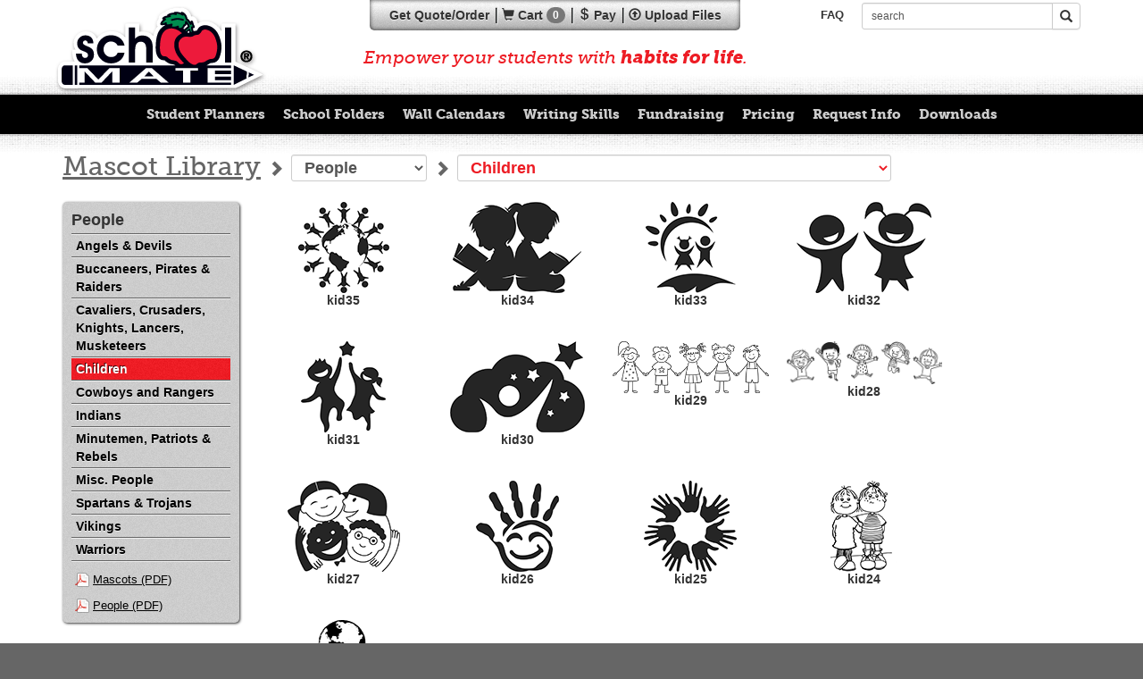

--- FILE ---
content_type: text/html;charset=UTF-8
request_url: https://www.schoolmate.com/mascots/mascots.cfm?category=6&set=45
body_size: 18504
content:
<!doctype html>
<!--[if lt IE 7]> <html class="no-js ie6 oldie" lang="en"> <![endif]-->
<!--[if IE 7]>    <html class="no-js ie7 oldie" lang="en"> <![endif]-->
<!--[if IE 8]>    <html class="no-js ie8 oldie" lang="en"> <![endif]-->
<!--[if gt IE 8]><!--> <html class="no-js" lang="en"> <!--<![endif]--><head>
	 <meta http-equiv="X-UA-Compatible" content="IE=edge">

		<meta charset="utf-8" />

	<meta name="viewport" content="width=device-width,initial-scale=1, user-scalable=no">

	<title>Mascot Library - Children - School Mate</title>

	<meta name="description" content="Personalize your Custom Student Planner or Custom Folder design with help from School Mate's Mascot Library featuring high-quality, line art images of children.">

  	<meta name="keywords" content="">

	<meta name="author" content="">

   
    	<link href="https://www.schoolmate.com/mascots/mascots.cfm?category=6&set=45" rel="canonical" />
    

  <meta name="msvalidate.01" content="F5D1B78A1A0517FCC8509FD63F38585C" />
  <meta name="facebook-domain-verification" content="96rhga7c2yb9w6zzser6yichuv0s6j" />

    
	

    <link rel="preload" href="/images/smLogo.png" as="image">
    <link rel="preload" href="/images/orderlinksBG.png" as="image">
    <link rel="preload" href="/images/pageSpriteTransparent.png" as="image">
    <link rel="preload" href="/images/pageSpriteFlat.webp" as="image">
    <link rel="preload" href="/images/bodyBG.png" as="image">
    <link rel="preload" href="/images/menuBG.png" as="image">
    <link rel="preload" href="/images/midgreyBG.png" as="image">
    <link rel="preload" href="/images/whiteStripesTop.png" as="image">
    <link rel="preload" href="/images/whiteStripesBottom.png" as="image">

    <link rel="preload" href="/css/styles.css" as="style">
    
    

    <link rel="preload" href="/fonts/MuseoFullSet/webfonts/290827_9_0.woff" as="font" type="font/woff" crossorigin>
    <link rel="preload" href="/fonts/MuseoFullSet/webfonts/290827_6_0.woff" as="font" type="font/woff" crossorigin>
    <link rel="preload" href="/fonts/MuseoFullSet/webfonts/290827_2_0.woff" as="font" type="font/woff" crossorigin>
	<link rel="preload" href="/fonts/MuseoFullSet/webfonts/290827_3_0.woff" as="font" type="font/woff" crossorigin>
    <link rel="preload" href="/fonts/MuseoFullSet/webfonts/290827_A_0.woff" as="font" type="font/woff" crossorigin>
    <link rel="preload" href="/fonts/bootstrap/glyphicons-halflings-regular.woff2" as="font" type="font/woff2" crossorigin>
    <link rel="preload" href="/ordering/app-embedded/fonts/bootstrap/glyphicons-halflings-regular.woff2" as="font" type="font/woff2" crossorigin>
    <link rel="preload" href="/js/libs/jquery-3.5.1.min.js" as="script">
    <link rel="preload" href="/js/min/plugins-min.js" as="script">
    <link rel="preload" href="/js/min/script-min.js" as="script">
                


    
     <link rel="preconnect" href="https://www.googletagmanager.com">
	
    <link rel="preconnect" href="https://bat.bing.com">

    
    <link rel="stylesheet" href="/css/styles.css" />
	
    
    
<link rel="preload" href="/ordering/app-embedded/assets/vendor-716d2bd3f603c8a1ec75d7d0173b035e.css" as="style">
<link rel="preload" href="/ordering/app-embedded/assets/school-mate-43db3c3fc964d04cc1d77ffa4d07d5bf.css" as="style">


<link rel="stylesheet" href="/ordering/app-embedded/assets/vendor-716d2bd3f603c8a1ec75d7d0173b035e.css">
<link rel="stylesheet" href="/ordering/app-embedded/assets/school-mate-43db3c3fc964d04cc1d77ffa4d07d5bf.css">

               
<link rel="preload" href="/ordering/app/assets/vendor-87d66fedfc928cd0fdc31db20ecbb15c.js" as="script">
<link rel="preload" href="/ordering/app-embedded/app-379.js" as="script">     
                    

	
    <script type="text/javascript">
		
!function(e,t,n){function r(e,t){return typeof e===t}function a(){var e,t,n,a,o,i,s;for(var c in w)if(w.hasOwnProperty(c)){if(e=[],t=w[c],t.name&&(e.push(t.name.toLowerCase()),t.options&&t.options.aliases&&t.options.aliases.length))for(n=0;n<t.options.aliases.length;n++)e.push(t.options.aliases[n].toLowerCase());for(a=r(t.fn,"function")?t.fn():t.fn,o=0;o<e.length;o++)i=e[o],s=i.split("."),1===s.length?Modernizr[s[0]]=a:(!Modernizr[s[0]]||Modernizr[s[0]]instanceof Boolean||(Modernizr[s[0]]=new Boolean(Modernizr[s[0]])),Modernizr[s[0]][s[1]]=a),T.push((a?"":"no-")+s.join("-"))}}function o(e){var t=E.className,n=Modernizr._config.classPrefix||"";if(k&&(t=t.baseVal),Modernizr._config.enableJSClass){var r=new RegExp("(^|\\s)"+n+"no-js(\\s|$)");t=t.replace(r,"$1"+n+"js$2")}Modernizr._config.enableClasses&&(t+=" "+n+e.join(" "+n),k?E.className.baseVal=t:E.className=t)}function i(){return"function"!=typeof t.createElement?t.createElement(arguments[0]):k?t.createElementNS.call(t,"http://www.w3.org/2000/svg",arguments[0]):t.createElement.apply(t,arguments)}function s(e,t){return!!~(""+e).indexOf(t)}function c(e){return e.replace(/([a-z])-([a-z])/g,function(e,t,n){return t+n.toUpperCase()}).replace(/^-/,"")}function d(e,t){if("object"==typeof e)for(var n in e)z(e,n)&&d(n,e[n]);else{e=e.toLowerCase();var r=e.split("."),a=Modernizr[r[0]];if(2==r.length&&(a=a[r[1]]),"undefined"!=typeof a)return Modernizr;t="function"==typeof t?t():t,1==r.length?Modernizr[r[0]]=t:(!Modernizr[r[0]]||Modernizr[r[0]]instanceof Boolean||(Modernizr[r[0]]=new Boolean(Modernizr[r[0]])),Modernizr[r[0]][r[1]]=t),o([(t&&0!=t?"":"no-")+r.join("-")]),Modernizr._trigger(e,t)}return Modernizr}function l(){var e=t.body;return e||(e=i(k?"svg":"body"),e.fake=!0),e}function u(e,n,r,a){var o,s,c,d,u="modernizr",f=i("div"),p=l();if(parseInt(r,10))for(;r--;)c=i("div"),c.id=a?a[r]:u+(r+1),f.appendChild(c);return o=i("style"),o.type="text/css",o.id="s"+u,(p.fake?p:f).appendChild(o),p.appendChild(f),o.styleSheet?o.styleSheet.cssText=e:o.appendChild(t.createTextNode(e)),f.id=u,p.fake&&(p.style.background="",p.style.overflow="hidden",d=E.style.overflow,E.style.overflow="hidden",E.appendChild(p)),s=n(f,e),p.fake?(p.parentNode.removeChild(p),E.style.overflow=d,E.offsetHeight):f.parentNode.removeChild(f),!!s}function f(e,t){return function(){return e.apply(t,arguments)}}function p(e,t,n){var a;for(var o in e)if(e[o]in t)return n===!1?e[o]:(a=t[e[o]],r(a,"function")?f(a,n||t):a);return!1}function m(e){return e.replace(/([A-Z])/g,function(e,t){return"-"+t.toLowerCase()}).replace(/^ms-/,"-ms-")}function g(t,n,r){var a;if("getComputedStyle"in e){a=getComputedStyle.call(e,t,n);var o=e.console;if(null!==a)r&&(a=a.getPropertyValue(r));else if(o){var i=o.error?"error":"log";o[i].call(o,"getComputedStyle returning null, its possible modernizr test results are inaccurate")}}else a=!n&&t.currentStyle&&t.currentStyle[r];return a}function h(t,r){var a=t.length;if("CSS"in e&&"supports"in e.CSS){for(;a--;)if(e.CSS.supports(m(t[a]),r))return!0;return!1}if("CSSSupportsRule"in e){for(var o=[];a--;)o.push("("+m(t[a])+":"+r+")");return o=o.join(" or "),u("@supports ("+o+") { #modernizr { position: absolute; } }",function(e){return"absolute"==g(e,null,"position")})}return n}function v(e,t,a,o){function d(){u&&(delete L.style,delete L.modElem)}if(o=r(o,"undefined")?!1:o,!r(a,"undefined")){var l=h(e,a);if(!r(l,"undefined"))return l}for(var u,f,p,m,g,v=["modernizr","tspan","samp"];!L.style&&v.length;)u=!0,L.modElem=i(v.shift()),L.style=L.modElem.style;for(p=e.length,f=0;p>f;f++)if(m=e[f],g=L.style[m],s(m,"-")&&(m=c(m)),L.style[m]!==n){if(o||r(a,"undefined"))return d(),"pfx"==t?m:!0;try{L.style[m]=a}catch(A){}if(L.style[m]!=g)return d(),"pfx"==t?m:!0}return d(),!1}function A(e,t,n,a,o){var i=e.charAt(0).toUpperCase()+e.slice(1),s=(e+" "+Q.join(i+" ")+i).split(" ");return r(t,"string")||r(t,"undefined")?v(s,t,a,o):(s=(e+" "+j.join(i+" ")+i).split(" "),p(s,t,n))}function y(e,t,r){return A(e,n,n,t,r)}function b(e,t){var n=e.deleteDatabase(t);n.onsuccess=function(){d("indexeddb.deletedatabase",!0)},n.onerror=function(){d("indexeddb.deletedatabase",!1)}}var T=[],w=[],x={_version:"3.6.0",_config:{classPrefix:"",enableClasses:!0,enableJSClass:!0,usePrefixes:!0},_q:[],on:function(e,t){var n=this;setTimeout(function(){t(n[e])},0)},addTest:function(e,t,n){w.push({name:e,fn:t,options:n})},addAsyncTest:function(e){w.push({name:null,fn:e})}},Modernizr=function(){};Modernizr.prototype=x,Modernizr=new Modernizr,Modernizr.addTest("applicationcache","applicationCache"in e),Modernizr.addTest("geolocation","geolocation"in navigator),Modernizr.addTest("history",function(){var t=navigator.userAgent;return-1===t.indexOf("Android 2.")&&-1===t.indexOf("Android 4.0")||-1===t.indexOf("Mobile Safari")||-1!==t.indexOf("Chrome")||-1!==t.indexOf("Windows Phone")||"file:"===location.protocol?e.history&&"pushState"in e.history:!1}),Modernizr.addTest("postmessage","postMessage"in e),Modernizr.addTest("svg",!!t.createElementNS&&!!t.createElementNS("http://www.w3.org/2000/svg","svg").createSVGRect);var S=!1;try{S="WebSocket"in e&&2===e.WebSocket.CLOSING}catch(C){}Modernizr.addTest("websockets",S),Modernizr.addTest("localstorage",function(){var e="modernizr";try{return localStorage.setItem(e,e),localStorage.removeItem(e),!0}catch(t){return!1}}),Modernizr.addTest("sessionstorage",function(){var e="modernizr";try{return sessionStorage.setItem(e,e),sessionStorage.removeItem(e),!0}catch(t){return!1}}),Modernizr.addTest("websqldatabase","openDatabase"in e),Modernizr.addTest("webworkers","Worker"in e);var E=t.documentElement,k="svg"===E.nodeName.toLowerCase();k||!function(e,t){function n(e,t){var n=e.createElement("p"),r=e.getElementsByTagName("head")[0]||e.documentElement;return n.innerHTML="x<style>"+t+"</style>",r.insertBefore(n.lastChild,r.firstChild)}function r(){var e=y.elements;return"string"==typeof e?e.split(" "):e}function a(e,t){var n=y.elements;"string"!=typeof n&&(n=n.join(" ")),"string"!=typeof e&&(e=e.join(" ")),y.elements=n+" "+e,d(t)}function o(e){var t=A[e[h]];return t||(t={},v++,e[h]=v,A[v]=t),t}function i(e,n,r){if(n||(n=t),u)return n.createElement(e);r||(r=o(n));var a;return a=r.cache[e]?r.cache[e].cloneNode():g.test(e)?(r.cache[e]=r.createElem(e)).cloneNode():r.createElem(e),!a.canHaveChildren||m.test(e)||a.tagUrn?a:r.frag.appendChild(a)}function s(e,n){if(e||(e=t),u)return e.createDocumentFragment();n=n||o(e);for(var a=n.frag.cloneNode(),i=0,s=r(),c=s.length;c>i;i++)a.createElement(s[i]);return a}function c(e,t){t.cache||(t.cache={},t.createElem=e.createElement,t.createFrag=e.createDocumentFragment,t.frag=t.createFrag()),e.createElement=function(n){return y.shivMethods?i(n,e,t):t.createElem(n)},e.createDocumentFragment=Function("h,f","return function(){var n=f.cloneNode(),c=n.createElement;h.shivMethods&&("+r().join().replace(/[\w\-:]+/g,function(e){return t.createElem(e),t.frag.createElement(e),'c("'+e+'")'})+");return n}")(y,t.frag)}function d(e){e||(e=t);var r=o(e);return!y.shivCSS||l||r.hasCSS||(r.hasCSS=!!n(e,"article,aside,dialog,figcaption,figure,footer,header,hgroup,main,nav,section{display:block}mark{background:#FF0;color:#000}template{display:none}")),u||c(e,r),e}var l,u,f="3.7.3",p=e.html5||{},m=/^<|^(?:button|map|select|textarea|object|iframe|option|optgroup)$/i,g=/^(?:a|b|code|div|fieldset|h1|h2|h3|h4|h5|h6|i|label|li|ol|p|q|span|strong|style|table|tbody|td|th|tr|ul)$/i,h="_html5shiv",v=0,A={};!function(){try{var e=t.createElement("a");e.innerHTML="<xyz></xyz>",l="hidden"in e,u=1==e.childNodes.length||function(){t.createElement("a");var e=t.createDocumentFragment();return"undefined"==typeof e.cloneNode||"undefined"==typeof e.createDocumentFragment||"undefined"==typeof e.createElement}()}catch(n){l=!0,u=!0}}();var y={elements:p.elements||"abbr article aside audio bdi canvas data datalist details dialog figcaption figure footer header hgroup main mark meter nav output picture progress section summary template time video",version:f,shivCSS:p.shivCSS!==!1,supportsUnknownElements:u,shivMethods:p.shivMethods!==!1,type:"default",shivDocument:d,createElement:i,createDocumentFragment:s,addElements:a};e.html5=y,d(t),"object"==typeof module&&module.exports&&(module.exports=y)}("undefined"!=typeof e?e:this,t),Modernizr.addTest("audio",function(){var e=i("audio"),t=!1;try{t=!!e.canPlayType,t&&(t=new Boolean(t),t.ogg=e.canPlayType('audio/ogg; codecs="vorbis"').replace(/^no$/,""),t.mp3=e.canPlayType('audio/mpeg; codecs="mp3"').replace(/^no$/,""),t.opus=e.canPlayType('audio/ogg; codecs="opus"')||e.canPlayType('audio/webm; codecs="opus"').replace(/^no$/,""),t.wav=e.canPlayType('audio/wav; codecs="1"').replace(/^no$/,""),t.m4a=(e.canPlayType("audio/x-m4a;")||e.canPlayType("audio/aac;")).replace(/^no$/,""))}catch(n){}return t}),Modernizr.addTest("canvas",function(){var e=i("canvas");return!(!e.getContext||!e.getContext("2d"))}),Modernizr.addTest("canvastext",function(){return Modernizr.canvas===!1?!1:"function"==typeof i("canvas").getContext("2d").fillText}),Modernizr.addTest("video",function(){var e=i("video"),t=!1;try{t=!!e.canPlayType,t&&(t=new Boolean(t),t.ogg=e.canPlayType('video/ogg; codecs="theora"').replace(/^no$/,""),t.h264=e.canPlayType('video/mp4; codecs="avc1.42E01E"').replace(/^no$/,""),t.webm=e.canPlayType('video/webm; codecs="vp8, vorbis"').replace(/^no$/,""),t.vp9=e.canPlayType('video/webm; codecs="vp9"').replace(/^no$/,""),t.hls=e.canPlayType('application/x-mpegURL; codecs="avc1.42E01E"').replace(/^no$/,""))}catch(n){}return t}),Modernizr.addTest("webanimations","animate"in i("div")),Modernizr.addTest("webgl",function(){var t=i("canvas"),n="probablySupportsContext"in t?"probablySupportsContext":"supportsContext";return n in t?t[n]("webgl")||t[n]("experimental-webgl"):"WebGLRenderingContext"in e}),Modernizr.addTest("inlinesvg",function(){var e=i("div");return e.innerHTML="<svg/>","http://www.w3.org/2000/svg"==("undefined"!=typeof SVGRect&&e.firstChild&&e.firstChild.namespaceURI)}),Modernizr.addTest("multiplebgs",function(){var e=i("a").style;return e.cssText="background:url(https://),url(https://),red url(https://)",/(url\s*\(.*?){3}/.test(e.background)}),Modernizr.addTest("rgba",function(){var e=i("a").style;return e.cssText="background-color:rgba(150,255,150,.5)",(""+e.backgroundColor).indexOf("rgba")>-1});var _=x._config.usePrefixes?" -webkit- -moz- -o- -ms- ".split(" "):["",""];x._prefixes=_,Modernizr.addTest("cssgradients",function(){for(var e,t="background-image:",n="gradient(linear,left top,right bottom,from(#9f9),to(white));",r="",a=0,o=_.length-1;o>a;a++)e=0===a?"to ":"",r+=t+_[a]+"linear-gradient("+e+"left top, #9f9, white);";Modernizr._config.usePrefixes&&(r+=t+"-webkit-"+n);var s=i("a"),c=s.style;return c.cssText=r,(""+c.backgroundImage).indexOf("gradient")>-1}),Modernizr.addTest("opacity",function(){var e=i("a").style;return e.cssText=_.join("opacity:.55;"),/^0.55$/.test(e.opacity)});var B=function(){function e(e,t){var a;return e?(t&&"string"!=typeof t||(t=i(t||"div")),e="on"+e,a=e in t,!a&&r&&(t.setAttribute||(t=i("div")),t.setAttribute(e,""),a="function"==typeof t[e],t[e]!==n&&(t[e]=n),t.removeAttribute(e)),a):!1}var r=!("onblur"in t.documentElement);return e}();x.hasEvent=B,Modernizr.addTest("hashchange",function(){return B("hashchange",e)===!1?!1:t.documentMode===n||t.documentMode>7});var P="CSS"in e&&"supports"in e.CSS,R="supportsCSS"in e;Modernizr.addTest("supports",P||R),Modernizr.addTest("hsla",function(){var e=i("a").style;return e.cssText="background-color:hsla(120,40%,100%,.5)",s(e.backgroundColor,"rgba")||s(e.backgroundColor,"hsla")});var z;!function(){var e={}.hasOwnProperty;z=r(e,"undefined")||r(e.call,"undefined")?function(e,t){return t in e&&r(e.constructor.prototype[t],"undefined")}:function(t,n){return e.call(t,n)}}(),x._l={},x.on=function(e,t){this._l[e]||(this._l[e]=[]),this._l[e].push(t),Modernizr.hasOwnProperty(e)&&setTimeout(function(){Modernizr._trigger(e,Modernizr[e])},0)},x._trigger=function(e,t){if(this._l[e]){var n=this._l[e];setTimeout(function(){var e,r;for(e=0;e<n.length;e++)(r=n[e])(t)},0),delete this._l[e]}},Modernizr._q.push(function(){x.addTest=d}),Modernizr.addAsyncTest(function(){function e(e,t,n){function r(t){var r=t&&"load"===t.type?1==a.width:!1,o="webp"===e;d(e,o&&r?new Boolean(r):r),n&&n(t)}var a=new Image;a.onerror=r,a.onload=r,a.src=t}var t=[{uri:"[data-uri]",name:"webp"},{uri:"[data-uri]",name:"webp.alpha"},{uri:"[data-uri]",name:"webp.animation"},{uri:"[data-uri]",name:"webp.lossless"}],n=t.shift();e(n.name,n.uri,function(n){if(n&&"load"===n.type)for(var r=0;r<t.length;r++)e(t[r].name,t[r].uri)})});var D=x.testStyles=u;Modernizr.addTest("touchevents",function(){var n;if("ontouchstart"in e||e.DocumentTouch&&t instanceof DocumentTouch)n=!0;else{var r=["@media (",_.join("touch-enabled),("),"heartz",")","{#modernizr{top:9px;position:absolute}}"].join("");D(r,function(e){n=9===e.offsetTop})}return n});var N=function(){var e=navigator.userAgent,t=e.match(/w(eb)?osbrowser/gi),n=e.match(/windows phone/gi)&&e.match(/iemobile\/([0-9])+/gi)&&parseFloat(RegExp.$1)>=9;return t||n}();N?Modernizr.addTest("fontface",!1):D('@font-face {font-family:"font";src:url("https://")}',function(e,n){var r=t.getElementById("smodernizr"),a=r.sheet||r.styleSheet,o=a?a.cssRules&&a.cssRules[0]?a.cssRules[0].cssText:a.cssText||"":"",i=/src/i.test(o)&&0===o.indexOf(n.split(" ")[0]);Modernizr.addTest("fontface",i)}),D('#modernizr{font:0/0 a}#modernizr:after{content:":)";visibility:hidden;font:7px/1 a}',function(e){Modernizr.addTest("generatedcontent",e.offsetHeight>=6)});var U="Moz O ms Webkit",Q=x._config.usePrefixes?U.split(" "):[];x._cssomPrefixes=Q;var O=function(t){var r,a=_.length,o=e.CSSRule;if("undefined"==typeof o)return n;if(!t)return!1;if(t=t.replace(/^@/,""),r=t.replace(/-/g,"_").toUpperCase()+"_RULE",r in o)return"@"+t;for(var i=0;a>i;i++){var s=_[i],c=s.toUpperCase()+"_"+r;if(c in o)return"@-"+s.toLowerCase()+"-"+t}return!1};x.atRule=O;var j=x._config.usePrefixes?U.toLowerCase().split(" "):[];x._domPrefixes=j;var I={}.toString;Modernizr.addTest("smil",function(){return!!t.createElementNS&&/SVGAnimate/.test(I.call(t.createElementNS("http://www.w3.org/2000/svg","animate")))});var $={elem:i("modernizr")};Modernizr._q.push(function(){delete $.elem});var L={style:$.elem.style};Modernizr._q.unshift(function(){delete L.style}),x.testAllProps=A,x.testAllProps=y,function(){Modernizr.addTest("csscolumns",function(){var e=!1,t=y("columnCount");try{e=!!t,e&&(e=new Boolean(e))}catch(n){}return e});for(var e,t,n=["Width","Span","Fill","Gap","Rule","RuleColor","RuleStyle","RuleWidth","BreakBefore","BreakAfter","BreakInside"],r=0;r<n.length;r++)e=n[r].toLowerCase(),t=y("column"+n[r]),("breakbefore"===e||"breakafter"===e||"breakinside"==e)&&(t=t||y(n[r])),Modernizr.addTest("csscolumns."+e,t)}(),Modernizr.addTest("cssanimations",y("animationName","a",!0)),Modernizr.addTest("backgroundsize",y("backgroundSize","100%",!0)),Modernizr.addTest("borderimage",y("borderImage","url() 1",!0)),Modernizr.addTest("borderradius",y("borderRadius","0px",!0)),Modernizr.addTest("boxshadow",y("boxShadow","1px 1px",!0)),Modernizr.addTest("flexbox",y("flexBasis","1px",!0)),Modernizr.addTest("csstransforms",function(){return-1===navigator.userAgent.indexOf("Android 2.")&&y("transform","scale(1)",!0)}),Modernizr.addTest("csstransforms3d",function(){return!!y("perspective","1px",!0)}),Modernizr.addTest("csstransitions",y("transition","all",!0));var M=x.prefixed=function(e,t,n){return 0===e.indexOf("@")?O(e):(-1!=e.indexOf("-")&&(e=c(e)),t?A(e,t,n):A(e,"pfx"))};Modernizr.addAsyncTest(function(){var t;try{t=M("indexedDB",e)}catch(n){}if(t){var r="modernizr-"+Math.random(),a=t.open(r);a.onerror=function(){a.error&&"InvalidStateError"===a.error.name?d("indexeddb",!1):(d("indexeddb",!0),b(t,r))},a.onsuccess=function(){d("indexeddb",!0),b(t,r)}}else d("indexeddb",!1)});var F=x.testProp=function(e,t,r){return v([e],n,t,r)};Modernizr.addTest("textshadow",F("textShadow","1px 1px")),a(),o(T),delete x.addTest,delete x.addAsyncTest;for(var G=0;G<Modernizr._q.length;G++)Modernizr._q[G]();e.Modernizr=Modernizr}(window,document);
</script>



	
    
	<script async src="https://www.googletagmanager.com/gtag/js?id=G-N9M2JEHEL2"></script>
    <script>
      window.dataLayer = window.dataLayer || [];
      function gtag(){dataLayer.push(arguments);}
      gtag('js', new Date());
        
	  gtag('config', 'G-N9M2JEHEL2',{'allow_enhanced_conversions': true});
      gtag('config', 'AW-1072328117',{'allow_enhanced_conversions': true});
    </script>

    
    
    <script>
	(function(w,d,t,r,u){var f,n,i;w[u]=w[u]||[],f=function(){var o={ti:"28479181"};o.q=w[u],w[u]=new UET(o),w[u].push("pageLoad")},n=d.createElement(t),n.src=r,n.async=1,n.onload=n.onreadystatechange=function(){var s=this.readyState;s&&s!=="loaded"&&s!=="complete"||(f(),n.onload=n.onreadystatechange=null)},i=d.getElementsByTagName(t)[0],i.parentNode.insertBefore(n,i)})(window,document,"script","//bat.bing.com/bat.js","uetq");
	</script>
    
    
    <script>
    !function(e,t,n,s,u,a){e.twq||(s=e.twq=function(){s.exe?s.exe.apply(s,arguments):s.queue.push(arguments);
    },s.version='1.1',s.queue=[],u=t.createElement(n),u.async=!0,u.src='https://static.ads-twitter.com/uwt.js',
    a=t.getElementsByTagName(n)[0],a.parentNode.insertBefore(u,a))}(window,document,'script');
    twq('config','q8npx');
    </script>
    
    
    
	<script>
    !function(e){if(!window.pintrk){window.pintrk = function () {
    window.pintrk.queue.push(Array.prototype.slice.call(arguments))};var
      n=window.pintrk;n.queue=[],n.version="3.0";var
      t=document.createElement("script");t.async=!0,t.src=e;var
      r=document.getElementsByTagName("script")[0];
      r.parentNode.insertBefore(t,r)}}("https://s.pinimg.com/ct/core.js");
    pintrk('load', '2613936874421', {em: '<user_email_address>'});
    pintrk('page');
    </script>
    <noscript>
    <img height="1" width="1" style="display:none;" alt=""
      src="https://ct.pinterest.com/v3/?event=init&tid=2613936874421&pd[em]=<hashed_email_address>&noscript=1" />
    </noscript>
    
    
    
    <script>
    !function (w, d, t) {
      w.TiktokAnalyticsObject=t;var ttq=w[t]=w[t]||[];ttq.methods=["page","track","identify","instances","debug","on","off","once","ready","alias","group","enableCookie","disableCookie","holdConsent","revokeConsent","grantConsent"],ttq.setAndDefer=function(t,e){t[e]=function(){t.push([e].concat(Array.prototype.slice.call(arguments,0)))}};for(var i=0;i<ttq.methods.length;i++)ttq.setAndDefer(ttq,ttq.methods[i]);ttq.instance=function(t){for(
    var e=ttq._i[t]||[],n=0;n<ttq.methods.length;n++)ttq.setAndDefer(e,ttq.methods[n]);return e},ttq.load=function(e,n){var r="https://analytics.tiktok.com/i18n/pixel/events.js",o=n&&n.partner;ttq._i=ttq._i||{},ttq._i[e]=[],ttq._i[e]._u=r,ttq._t=ttq._t||{},ttq._t[e]=+new Date,ttq._o=ttq._o||{},ttq._o[e]=n||{};n=document.createElement("script")
    ;n.type="text/javascript",n.async=!0,n.src=r+"?sdkid="+e+"&lib="+t;e=document.getElementsByTagName("script")[0];e.parentNode.insertBefore(n,e)};


      ttq.load('D2913GBC77UF7183H7PG');
      ttq.page();
    }(window, document, 'ttq');
    </script>
    
    
    
    <script>
      setTimeout(function() {
          ! function(f, b, e, v, n, t, s) {
              if (f.fbq) return;
              n = f.fbq = function() {
                  n.callMethod ? n.callMethod.apply(n, arguments) : n.queue.push(arguments)
              };
              if (!f._fbq) f._fbq = n;
              n.push = n;
              n.loaded = !0;
              n.version = '2.0';
              n.queue = [];
              t = b.createElement(e);
              t.async = !0;
              t.src = v;
              s = b.getElementsByTagName(e)[0];
              s.parentNode.insertBefore(t, s)
          }(window, document, 'script', 'https://connect.facebook.net/en_US/fbevents.js');
          fbq('init', '575999333306461');
          fbq('track', 'PageView');
      }, 3000);
    </script>
    <noscript><img height="1" width="1" style="display:none" src="https://www.facebook.com/tr?id=575999333306461X&ev=PageView&noscript=1"/></noscript>
    
    
    



</head>

<body class="Section">
  

  
   
  
 


  <div id="container">


  	     <!--ZOOMSTOP-->

	<header>
  	<div id="top" class="container">
        <div class="row">
            <div class="col-xs-6 col-sm-4">
            	<div class="row">
                	<h1><a href="/"><img src="/images/smLogo.png" alt="School Mate&reg;" width="240" height="106" class="img-responsive"><span class="hidden">School Mate &reg;</span></a></h1>
                </div>
            </div>
            <nav id="topmenu" class="col-xs-10 col-sm-12">
                <div class="row">
                    <div class="col-xs-16 col-sm-12 col-sm-offset-4 col-md-10 col-md-offset-0 col-lg-8 col-lg-offset-1 text-center">
                    <ul id="orderlinks">
                    	<li class=""><a href="/ordering/" id="ember286" class="active"><span class="hidden-xs">Get </span>Quote/Order</a></li>
                        <li class=""><a href="/ordering/cart" class="" target="_blank" rel="noopener"><span class="glyphicon glyphicon-shopping-cart  hidden-xs"></span> Cart <span class="badge" data-mpg-component="cart-count"> </span></a></li>
                        <li class="last-xs "><a href="/pay/" class=""><span class="glyphicon glyphicon-usd hidden-xs"></span> Pay</a></li>
                      	<li class="last hidden-xs"><a href="https://uploader.schoolmate.com/" class="" target="_blank" rel="noopener"><span class="glyphicon glyphicon-upload"></span> Upload<span class="hidden-sm"> Files</span></a></li>
                    </ul>
                    
                    </div>
                    <div class="col-xs-16 col-sm-11 col-sm-offset-5 col-md-6 col-md-offset-0 col-lg-offset-1 text-right">
                    <ul id="topnav" class="row" >

                        <li class="col-xs-3 col-sm-4 col-md-3"><a href="/faq.cfm" class="faq">FAQ</a></li>
                        <li class="col-xs-13 col-sm-12 col-md-13 last">
                          <form name="searchform" id="searchform" action="/search/" method="get" class="form-group form-group-sm" >
                          	<div class="input-group">
                            <input type="text" class="searchtext form-control for" onFocus="this.value=''" name="zoom_query" value="search"  />
                            
                            <span class="input-group-btn">
                                <button class="btn btn-default" type="submit" id="go" name="go"><span class="glyphicon glyphicon-search"></span></button>
                            </span>
                            </div>
                          </form>
                        </li>

                    </ul>
                    </div>

                    <div class="col-md-11 col-lg-10 hidden-sm hidden-xs"><h2><span class="visible-md-block visible-lg-block">Empower your students with <strong>habits for life</strong>.</span></h2></div>
                </div>
            </nav>
        </div>
    </div>
</header>

    <div id="mainmenu">
        <div class="container">

          <nav>
            <ul id="nav" class="">
                <li class="">
                    <a href="/student-planners/">Student Planners <span class="glyphicon glyphicon-plus"></span></a>
                    <div class="menu container">
                        <div class="col-md-14 col-lg-offset-1 col-lg-12">
                        	<div class="row">
                            <div id="plevels" class="half">
                                <h3>Planner Levels</h3>
                                <ul class="first">
                                    <li class="top"><a href="/student-planners/">View All Planners</a></li>
                                    <li><a href="/student-planners/?level=KG">Kindergarten<span class="glyphicon glyphicon-plus"></span></a>
                                        <ul>
                                            <li><a href="/student-planners/features/?planner=KG">Kindergarten Journal <span>(8 &frac38;" x 10 &frac34;")</span></a></li>
                                            <li><a href="/student-planners/features/?planner=PR">Primary Student Planner <span>(8 &frac38;" x 10 &frac34;")</span></a></li>
                                        </ul>
                                    </li>
                                    <li><a href="/student-planners/?level=PR">Primary<span class="glyphicon glyphicon-plus"></span></a>
                                        <ul>
                                            <li><a href="/student-planners/features/?planner=KG">Kindergarten Journal <span>(8 &frac38;" x 10 &frac34;")</span></a></li>
                                            <li><a href="/student-planners/features/?planner=PR">Primary Student Planner <span>(8 &frac38;" x 10 &frac34;")</span></a></li>
                                        </ul>
                                    </li>
                                    <li><a href="/student-planners/?level=EL">Elementary<span class="glyphicon glyphicon-plus"></span></a>
                                        <ul>
                                            <li><a href="/student-planners/features/?planner=EL">Elementary Student Planner <span>(8 &frac38;" x 10 &frac34;")</span></a></li>
                                            <li><a href="/student-planners/features/?planner=NV">Navigator Student Planner <span>(8 &frac38;" x 10 &frac34;")</span></a></li>
                                            <li><a href="/student-planners/features/?planner=CL">Classic Planner <span>(8 &frac38;" x 10 &frac34;")</span></a></li>
                                            <li><a href="/student-planners/features/?planner=AG">Dated Student Agenda <span>(7" x 9")</span></a></li>
                                            <li><a href="/student-planners/features/?planner=UD">Undated Student Agenda <span>(7" x 9")</span></a></li>
                                        </ul>
                                    </li>
                                    <li><a href="/student-planners/?level=MS">Middle School<span class="glyphicon glyphicon-plus"></span></a>
                                        <ul>
                                            <li><a href="/student-planners/features/?planner=MS">Middle School Student Planner <span>(8 &frac38;" x 10 &frac34;")</span></a></li>
                                            <li><a href="/student-planners/features/?planner=NV">Navigator Student Planner <span>(8 &frac38;" x 10 &frac34;")</span></a></li>
                                            <li><a href="/student-planners/features/?planner=CL">Classic Planner <span>(8 &frac38;" x 10 &frac34;")</span></a></li>
                                            <li><a href="/student-planners/features/?planner=SR">Scholar Planner <span>(5 &frac38;" x 8 &frac38;")</span></a></li>
                                            <li><a href="/student-planners/features/?planner=AG">Dated Student Agenda <span>(7" x 9")</span></a></li>
                                            <li><a href="/student-planners/features/?planner=UD">Undated Student Agenda <span>(7" x 9")</span></a></li>
                                            <li><a href="/student-planners/features/index.cfm?planner=T">Target School Events Agenda <span>(7" x 9")</span></a></li>
                                            <li><a href="/student-planners/features/index.cfm?planner=Q">Quest School Events Agenda <span>(5 &frac38;" x 8 &frac38;")</span></a></li>
                                        </ul>
                                    </li>
                                    <li><a href="/student-planners/?level=HS">High School<span class="glyphicon glyphicon-plus"></span></a>
                                        <ul>
                                            <li><a href="/student-planners/features/?planner=HS">High School Student Planner <span>(5 &frac38;" x 8 &frac38;")</span></a></li>
                                            <li><a href="/student-planners/features/?planner=NV">Navigator Student Planner <span>(8 &frac38;" x 10 &frac34;")</span></a></li>
                                            <li><a href="/student-planners/features/?planner=SR">Scholar Planner <span>(5 &frac38;" x 8 &frac38;")</span></a></li>
                                            <li><a href="/student-planners/features/?planner=AG">Dated Student Agenda <span>(7" x 9")</span></a></li>
                                            <li><a href="/student-planners/features/?planner=UD">Undated Student Agenda <span>(7" x 9")</span></a></li>
                                            <li><a href="/student-planners/features/index.cfm?planner=T">Target School Events Agenda <span>(7" x 9")</span></a></li>
                                            <li><a href="/student-planners/features/index.cfm?planner=Q">Quest School Events Agenda <span>(5 &frac38;" x 8 &frac38;")</span></a></li>
                                        </ul>
                                    </li>
                                	<li><a href="https://www.schoolmatecollege.com/" title="www.schoolmatecollege.com" target="_blank" rel="noopener">College</a>
                                		<ul>
                                            
                                             <li><a href="https://www.schoolmatecollege.com/college-planners/pages/?planner=V" target="_blank" rel="noopener">Varsity College Planner <span>(7" x 9")</span></a></li>
                        					<li><a href="https://www.schoolmatecollege.com/college-planners/pages/?planner=G" target="_blank" rel="noopener">Graduate College Planner <span>(5 &frac38;" x 8 &frac38;")</span></a></li>
                                    	</ul>
                                    </li>
                                </ul>
                            </div>

                            <div class="half half-border-left">
                                <h3>Planner Details</h3>
                                <ul class="first">
                                    <li class="top"><a href="/student-planners/pricing/">Pricing<span class="glyphicon glyphicon-plus"></span></a>
                                        <ul>
                                            <li><a href="/student-planners/pricing/">Base Prices</a></li>
                                            <li><a href="/student-planners/options/">Option Pricing</a></li>
                                            <li><a href="/student-planners/covers/">Cover Pricing</a></li>
                                            <li><a href="/student-planners/teacher-aids/">Teacher Aids Pricing</a></li>
                                            <li><a href="/student-planners/pricing/early-order-discount.cfm">Early Order Discount</a></li>
                                            
                                        </ul>
                                    </li>
                                    <li><a href="/student-planners/covers/">Covers<span class="glyphicon glyphicon-plus"></span></a>
                                        <ul>
                                            <li><a href="/student-planners/covers/?style=FC">Full-Color Stock Covers</a></li>
                                            <li><a href="/student-planners/covers/?style=CC">Custom Covers</a></li>
                                            <li><a href="/student-planners/covers/?style=RL">Religious Covers</a></li>
                                            <li><a href="/student-planners/covers/?style=CB">Custom Back Covers</a></li>
                                            <li><a href="/mascots/">Mascot Library</a></li>
                                        </ul>
                                    </li>
                                    <li><a href="/student-planners/options/">Options<span class="glyphicon glyphicon-plus"></span></a>
                                        <ul>
                                            <li><a href="/student-planners/options/#ruler">Page Marker Rulers</a></li>
                                            <li><a href="/student-planners/options/#hallpass">Hall Pass Sheet</a></li>
                                            <li><a href="/student-planners/options/#yearround">Year-Round Supplement</a></li>
                                            <li><a href="/student-planners/options/#charactered">Character Ed. Supplement</a></li>
                                            <li><a href="/student-planners/options/#vinylpouch">Vinyl Pouch</a></li>
                                            <li><a href="/student-planners/options/#stickers">Planning Stickers</a></li>
                                            <li><a href="/student-planners/options/#inserts">Inserts</a></li>
                                        </ul>
                                    </li>
                                    <li><a href="/student-planners/custom-material/">Custom Material<span class="glyphicon glyphicon-plus"></span></a>
                                        <ul>
                                            <li><a href="/student-planners/custom-material/#customcover">Custom Cover Guidelines</a></li>
                                            <li><a href="/student-planners/custom-material/#handbookpages">Handbook Pages</a></li>
                                            
                                            <li><a href="/student-planners/custom-material/#artguidelines">Artwork Guidelines</a></li>
                                            <li><a href="https://uploader.schoolmate.com/" target="_blank" rel="noopener">Upload Files</a></li>
                                        </ul>
                                    </li>
                                    <li><a href="/student-planners/teacher-aids/">Teacher Aids<span class="glyphicon glyphicon-plus"></span></a>
                                        <ul>
                                            <li><a href="/student-planners/teacher-aids/#features">Teacher Editions</a></li>
                                            <li><a href="/student-planners/teacher-aids/#aids">Wall Charts</a></li>
                                            
                                        </ul>
                                    </li>
                                    <li><a href="/student-planners/ordering/">Terms &amp; Conditions<span class="glyphicon glyphicon-plus"></span></a>
                                        <ul>
                                            <li class="top"><a href="/student-planners/ordering/">Ordering &amp; Payment</a></li>
                                            <li><a href="/student-planners/ordering/production-shipping.cfm">Production &amp; Shipping</a></li>
                                            <li><a href="/student-planners/ordering/proofs.cfm">Proofs</a></li>
                                            <li><a href="/student-planners/ordering/reorders.cfm">Reordering</a></li>
                                        </ul>
                                    </li>
                                    <li><a href="/student-planners/ordering/reorders.cfm">Reordering</a></li>
                                    <li><a href="/student-planners/paper-vs-digital.cfm">Paper vs. Digital Planners</a></li>
                                </ul>
                            </div>

                            <div class="full">
                                <h3>Tools</h3>
                                <ul class="one-third">
                                    <li><a href="https://uploader.schoolmate.com" target="_blank" rel="noopener">Upload Files</a></li>
                                    <li><a href="/mascots/">Mascot Library</a></li>
                                </ul>
                                <ul class="one-third">
                                    <li><a href="/videos/">Help Videos</a></li>
                                    <li><a href="/downloads/#templates">Handbook Page Templates</a></li>
                                </ul>
                                <ul class="one-third last">
                                    
                                    <li><a href="/student-planners/custom-material/#artguidelines">Artwork Guidelines</a></li>
                                </ul>
                            </div>

                            <p class="call_to_action hidden-xs hidden-sm"><a href="/ordering/?product=planner" target="_blank" rel="noopener"><i class="glyphicon glyphicon-list-alt"></i> Start Your <strong>FREE</strong> Student Planner Quote</a></p>
                            </div>
                        </div>
                    </div>
                </li>

              <li class=""><a href="/school-folders/">School Folders<span class="glyphicon glyphicon-plus"></span></a>
                <div class="menu container">
                    <div class="col-md-offset-3 col-md-11">
                    <div class="row">

                    <div class="one-quarter">
                      <h3>Folder Types</h3>
                      <ul class="last">
                      	<li class="top"><a href="/school-folders/">View All Folders</a></li>
                        <li><a href="/school-folders/custom/">Custom Folders</a></li>
                        
                        <li><a href="/school-folders/non-custom/">Non-Custom Folders</a></li>
                        <li><a href="https://www.schoolmatecollege.com/#folders" title="www.schoolmatecollege.com" target="_blank" rel="noopener">College Folders</a></li>
                        <li><a href="https://www.music-folders.com/" title="www.music-folders.com" target="_blank" rel="noopener">Music Folders</a></li>

                      </ul>

                    </div>

                    <div class="three-quarters half-border-left">
                      <h3>Folder Details</h3>
                      <ul class="first">
                          <li class="top"><a href="/school-folders/pricing/">Pricing<span class="glyphicon glyphicon-plus"></span></a>
                          <ul>
                           <li><a href="/school-folders/pricing/">Base Prices</a></li>
                            <li><a href="/school-folders/pricing/option-pricing.cfm">Option Pricing</a></li>
                            <li><a href="/school-folders/pricing/#non-custom">Non-Custom Folder Prices</a></li>
                              
                          </ul>
                        </li>
                        <li><a href="/school-folders/covers/">Covers<span class="glyphicon glyphicon-plus"></span></a>
                          <ul>
                            <li><a href="/school-folders/covers/?style=fc">Full-Color Stock Covers</a></li>
                            <li><a href="/school-folders/covers/?style=cc">Custom Covers</a></li>
                            <li><a href="/school-folders/covers/?style=rl">Religious Covers</a></li>
                            <li><a href="/school-folders/covers/?style=bk">Back Cover Printing</a></li>
                            <li><a href="/mascots/">Mascot Library</a></li>
                          </ul>
                        </li>
                        <li><a href="/school-folders/options/">Options<span class="glyphicon glyphicon-plus"></span></a>
                          <ul>
                            <li><a href="/school-folders/options/#threeHole">3-Hole Drill</a></li>
                            <li><a href="/school-folders/options/#plasticLamination">Plastic Lamination</a></li>
                            <li><a href="/school-folders/options/#handbookprinting">Handbook Printing</a></li>
                            <li><a href="/school-folders/options/#pocketprinting">Pocket Printing</a></li>
                            <li><a href="/school-folders/covers/?style=bk">Back Cover Printing</a></li>
                          </ul>
                        </li>
                        <li><a href="/school-folders/custom-material/#customguidelines" title="Custom Cover Guidelines">Custom Material<span class="glyphicon glyphicon-plus"></span></a>
                          <ul>
                            <li><a href="/school-folders/custom-material/#customguidelines" title="Custom Cover Guidelines">Custom Folder Guidelines</a></li>
                            <li><a href="/school-folders/custom-material/#artguidelines" title="Artwork Guidelines - Cover &amp; Handbook Pages">Artwork Guidelines</a></li>
                            <li><a href="https://uploader.schoolmate.com" target="_blank" rel="noopener">Upload Files</a></li>
                          </ul>
                        </li>
                        <li><a href="/school-folders/ordering/">Terms &amp; Conditions<span class="glyphicon glyphicon-plus"></span></a>
                          <ul>
                            <li class="top"><a href="/school-folders/ordering/">Ordering &amp; Payment</a></li>
                            <li><a href="/school-folders/ordering/production-shipping.cfm">Production &amp; Shipping</a></li>
                            <li><a href="/school-folders/ordering/proofs.cfm">Proofs</a></li>
                            <li><a href="/school-folders/ordering/reorders.cfm">Reordering</a></li>
                          </ul>
                        </li>
                        <li><a href="/school-folders/ordering/reorders.cfm">Reordering</a></li>
                      </ul>

                    </div>

                  <div class="full">
                  <h3>Tools</h3>
                  <ul class="one-quarter">
                    <li><a href="https://uploader.schoolmate.com" target="_blank" rel="noopener">Upload Files</a></li>
                    <li><a href="/mascots/">Mascot Library</a></li>
                  </ul>
                  <ul class="three-quarters last">
                    <li><a href="/school-folders/custom-material/#artguidelines">Artwork Guidelines</a></li>

                  </ul>
                  </div>
                  <p class="call_to_action hidden-xs hidden-sm"><a href="/ordering/?product=folder" target="_blank" rel="noopener"><i class="glyphicon glyphicon-list-alt"></i> Start Your <strong>FREE</strong> School Folder Quote</a></p>
                  </div>
                </div>
                </div>
              </li>

              	<li class=" newItem"><a href="/wall-calendars/">Wall Calendars <span class="glyphicon glyphicon-plus"></span></a>
                    <div class="menu container">
                        <div class="col-md-offset-5 col-md-8">
                            <div class="row">
                                <ul class="first menuMedium">
                                    <li class="top"><a href="/wall-calendars/">Features &amp; Pricing</a>
                                    <li><a href="/wall-calendars/#fundraiser">Fundraising</a></li>
                                    <li><a href="/wall-calendars/templates/">Templates</a></li>
                                    <li><a href="/wall-calendars/custom-material/">Custom Material<span></span></a></li>
                                    <li><a href="/wall-calendars/terms-conditions/">Terms &amp; Conditions</a>
                                    	 <ul>
                                        	<li><a href="/wall-calendars/terms-conditions/#payment">Ordering &amp; Payment</a></li>
                                            <li><a href="/wall-calendars/terms-conditions/#proof">Proofing</a></li>
                                            <li><a href="/wall-calendars/terms-conditions/#production">Production Time</a></li>
                                            <li><a href="/wall-calendars/terms-conditions/#shipping">FREE Shipping</a></li>
                                            <li><a href="/wall-calendars/terms-conditions/#reorder">Reordering</a></li>
                                        </ul>
                                    </li>
                                </ul>
                    		</div>
                            <div class="row">
                            	<p class="call_to_action hidden-xs hidden-sm"><a href="/ordering/?product=calendar" target="_blank" rel="noopener"><i class="glyphicon glyphicon-list-alt"></i> Start Your <strong>FREE</strong> Wall Calendar Quote</a></p>
                            </div>
                        </div>

                    </div>
                </li>

                <li class=""><a href="/writing-skills/">Writing Skills<span class="glyphicon glyphicon-plus"></span></a>
                	<div class="menu container">
                        <div class="col-md-offset-7 col-md-7">
                            <div class="row">

                                <ul class="first menuMedium">

                                    <li><a href="/writing-skills/">Student Writing Products</a>
                                     	<ul>
                                     		<li><a href="/writing-skills/blank-books/">Blank Books</a></li>
                                     		<li><a href="/writing-skills/writing-journals">Writing Journals</a></li>
                                            <li><a href="/writing-skills/terms-conditions/">Terms &amp; Conditions</a></li>
                                        </ul>

                                     </li>
                                     <li class="top"><a href="http://www.schoolmatepublishing.com" target="_blank" rel="noopener">School Mate&reg; Publishing<span class="glyphicon glyphicon-plus"></span></a>
                                        <ul>
                                        	<li><a href="http://www.schoolmatepublishing.com/classroom-books/" target="_blank" rel="noopener">Classroom Books (schoolmatepublishing.com)</a></li>
                                        </ul>
                                    </li>

                                 </ul>
                            </div>

                        </div>

                    </div>


                </li>

                <li class=""><a href="/fundraising/">Fundraising<span class="glyphicon glyphicon-plus"></span></a>
                    <div class="menu container">
                        <div class="col-md-offset-8 col-md-4">
                            <div class="row">

                                <ul class="last">


                                    
                                	<li><a href="/fundraising/custom-cookbooks/">Custom Cookbook Fundraising</a></li>
                                    <li><a href="/wall-calendars/#fundraiser">Wall Calendars</a></li>
                                </ul>
                            </div>

                        </div>

                    </div>

                </li>

              <li class=""><a href="javascript:void(0);">Pricing<span class="glyphicon glyphicon-plus"></span></a>
                <div class="menu container">
                	<div class="col-md-offset-7 col-md-8">
                    	<div class="row">

                  <ul class="first">
                    <li class="top"><a href="/student-planners/pricing/">Student Planners<span class="glyphicon glyphicon-plus"></span></a>
                        <ul>
                        <li><a href="/student-planners/pricing/index.cfm">Student Planner Base Prices</a></li>
                        <li><a href="/student-planners/options/">Option Pricing</a></li>
                        <li><a href="/student-planners/covers/">Cover Pricing</a></li>
                        <li><a href="/student-planners/teacher-aids/">Teacher Aids Pricing</a></li>
                        <li><a href="/student-planners/pricing/early-order-discount.cfm">Early Order Discount</a></li>
                          
                      </ul>
                    </li>
                    <li><a href="/school-folders/pricing/">School Folders<span class="glyphicon glyphicon-plus"></span></a>
                        <ul>
                        <li><a href="/school-folders/pricing/">School Folder Base Prices</a></li>
                        <li><a href="/school-folders/pricing/option-pricing.cfm">Option Pricing</a></li>
                        <li><a href="/school-folders/pricing/#non-custom">Non-Custom Folder Prices</a></li>
                           
                      </ul>
                    </li>
                    <li><a href="/wall-calendars/#fundraiser">Wall Calendars</a></li>
                    
                    <li><a href="https://www.schoolmatepublishing.com/pricing-terms/" target="_blank" rel="noopener">Student Publishing<span class="glyphicon glyphicon-plus"></span></a>
                        <ul>
                            <li><a href="https://www.schoolmatepublishing.com/pricing-terms/" target="_blank" rel="noopener">Visit schoolmatepublishing.com</a></li>
                        </ul>
                    </li>
                  </ul>

                  <p class="call_to_action hidden-xs hidden-sm"><a href="/ordering/" target="_blank" rel="noopener"><i class="glyphicon glyphicon-list-alt"></i> Start a FREE Quote</a></p>
                  </div>
                </div>
                </div>
              </li>

              <li class=""><a href="/request-info/">Request Info<span class="glyphicon glyphicon-plus"></span></a>
                
              </li>
              <li class=""><a href="/downloads/">Downloads</a></li>
            </ul>
          <button class="btn btn-default visible-xs visible-sm" type="button"><span class="glyphicon glyphicon-menu-hamburger"></span></button>
          </nav>

          </div>

      </div>
	  <!--ZOOMRESTART-->



	<div id="main" role="main" class="Section">


<div class="container">
  <div class="row">
    <div class="col-sm-16">
    	
        <h2 class="breadcrumb"><a href="/mascots/">Mascot Library</a> <span class="glyphicon glyphicon-chevron-right" ></span>
        <select id="switch" class="form-control input-sm" name="switch">
        
        
        <option value="/mascots/mascots.cfm?category=1" >Animals</option>
        
        
        <option value="/mascots/mascots.cfm?category=3" >Aquatic</option>
        
        
        <option value="/mascots/mascots.cfm?category=2" >Birds</option>
        
        
        <option value="/mascots/mascots.cfm?category=4" >Inanimate</option>
        
        
        <option value="/mascots/mascots.cfm?category=5" >Insects</option>
        
        
        <option value="/mascots/mascots.cfm?category=8" >Mythological</option>
        
        
        <option value="/mascots/mascots.cfm?category=6" selected="selected">People</option>
        
        
        <option value="/mascots/mascots.cfm?category=7" >Religion</option>
        
        
        <option value="/mascots/mascots.cfm?category=9" >Reptiles</option>
        
      </select>
      <span class="glyphicon glyphicon-chevron-right hidden-xs" ></span>
      <select id="switch2" class="form-control input-sm" name="switch2">
        
        
        <option value="/mascots/mascots.cfm?category=6&set=35" >Angels & Devils</option>
        
        
        <option value="/mascots/mascots.cfm?category=6&set=40" >Buccaneers, Pirates & Raiders</option>
        
        
        <option value="/mascots/mascots.cfm?category=6&set=33" >Cavaliers, Crusaders, Knights, Lancers, Musketeers</option>
        
        
        <option value="/mascots/mascots.cfm?category=6&set=45" selected="selected">Children</option>
        
        
        <option value="/mascots/mascots.cfm?category=6&set=34" >Cowboys and Rangers</option>
        
        
        <option value="/mascots/mascots.cfm?category=6&set=36" >Indians</option>
        
        
        <option value="/mascots/mascots.cfm?category=6&set=39" >Minutemen, Patriots & Rebels</option>
        
        
        <option value="/mascots/mascots.cfm?category=6&set=38" >Misc. People</option>
        
        
        <option value="/mascots/mascots.cfm?category=6&set=41" >Spartans & Trojans</option>
        
        
        <option value="/mascots/mascots.cfm?category=6&set=42" >Vikings</option>
        
        
        <option value="/mascots/mascots.cfm?category=6&set=61" >Warriors</option>
        
      </select>
	</h2>
    </div>
  </div>
  
  <div class="row">
    <div class="col-sm-16 col-md-3 hidden-xs hidden-sm">
      <div class="sideNav">                	
                	
        <div class="subNav bottom">
          <h4>People</h4>
          <ul>
          
            	<li><a href="/mascots/mascots.cfm?category=6&set=35" title="Angels & Devils" >Angels & Devils</a></li>
						
            	<li><a href="/mascots/mascots.cfm?category=6&set=40" title="Buccaneers, Pirates & Raiders" >Buccaneers, Pirates & Raiders</a></li>
						
            	<li><a href="/mascots/mascots.cfm?category=6&set=33" title="Cavaliers, Crusaders, Knights, Lancers, Musketeers" >Cavaliers, Crusaders, Knights, Lancers, Musketeers</a></li>
						
            	<li><a href="/mascots/mascots.cfm?category=6&set=45" title="Children" class="active">Children</a></li>
						
            	<li><a href="/mascots/mascots.cfm?category=6&set=34" title="Cowboys and Rangers" >Cowboys and Rangers</a></li>
						
            	<li><a href="/mascots/mascots.cfm?category=6&set=36" title="Indians" >Indians</a></li>
						
            	<li><a href="/mascots/mascots.cfm?category=6&set=39" title="Minutemen, Patriots & Rebels" >Minutemen, Patriots & Rebels</a></li>
						
            	<li><a href="/mascots/mascots.cfm?category=6&set=38" title="Misc. People" >Misc. People</a></li>
						
            	<li><a href="/mascots/mascots.cfm?category=6&set=41" title="Spartans & Trojans" >Spartans & Trojans</a></li>
						
            	<li><a href="/mascots/mascots.cfm?category=6&set=42" title="Vikings" >Vikings</a></li>
						
            	<li><a href="/mascots/mascots.cfm?category=6&set=61" title="Warriors" >Warriors</a></li>
						
          </ul>
          
        </div>
        
        <p class="bottom10 top10"><a href="/downloads/mascot.pdf" class="pdf" title="Click to download the entire 2.3MB mascot library. 50 pages." target="_blank" rel="noopener">Mascots (PDF)</a></p> 
          <p class="bottom"><a href="/downloads/mascotPeople.pdf" class="pdf" title="Click to download the People only." target="_blank" rel="noopener">People (PDF)</a></p> 
        
      </div>
    </div>
            
    <div id="mascots" class="col-sm-16 col-md-13 col-lg-11">
      <ul>
        
          <li class="col-xs-8 col-sm-4" style="text-align:center">
          	<a href="/images/mascots/full/kid35.gif" class="venobox" data-gall="set" title="kid35"><img src="/images/mascots/thumbnails/tm_kid35.gif" class="img-responsive" alt="kid35"></a>
          	<h5>kid35</h5>
          </li>
          
          <li class="col-xs-8 col-sm-4" style="text-align:center">
          	<a href="/images/mascots/full/kid34.gif" class="venobox" data-gall="set" title="kid34"><img src="/images/mascots/thumbnails/tm_kid34.gif" class="img-responsive" alt="kid34"></a>
          	<h5>kid34</h5>
          </li>
          
          <li class="col-xs-8 col-sm-4" style="text-align:center">
          	<a href="/images/mascots/full/kid33.gif" class="venobox" data-gall="set" title="kid33"><img src="/images/mascots/thumbnails/tm_kid33.gif" class="img-responsive" alt="kid33"></a>
          	<h5>kid33</h5>
          </li>
          
          <li class="col-xs-8 col-sm-4" style="text-align:center">
          	<a href="/images/mascots/full/kid32.gif" class="venobox" data-gall="set" title="kid32"><img src="/images/mascots/thumbnails/tm_kid32.gif" class="img-responsive" alt="kid32"></a>
          	<h5>kid32</h5>
          </li>
          
          <li class="col-xs-8 col-sm-4" style="text-align:center">
          	<a href="/images/mascots/full/kid31.gif" class="venobox" data-gall="set" title="kid31"><img src="/images/mascots/thumbnails/tm_kid31.gif" class="img-responsive" alt="kid31"></a>
          	<h5>kid31</h5>
          </li>
          
          <li class="col-xs-8 col-sm-4" style="text-align:center">
          	<a href="/images/mascots/full/kid30.gif" class="venobox" data-gall="set" title="kid30"><img src="/images/mascots/thumbnails/tm_kid30.gif" class="img-responsive" alt="kid30"></a>
          	<h5>kid30</h5>
          </li>
          
          <li class="col-xs-8 col-sm-4" style="text-align:center">
          	<a href="/images/mascots/full/kid29.gif" class="venobox" data-gall="set" title="kid29"><img src="/images/mascots/thumbnails/tm_kid29.gif" class="img-responsive" alt="kid29"></a>
          	<h5>kid29</h5>
          </li>
          
          <li class="col-xs-8 col-sm-4" style="text-align:center">
          	<a href="/images/mascots/full/kid28.gif" class="venobox" data-gall="set" title="kid28"><img src="/images/mascots/thumbnails/tm_kid28.gif" class="img-responsive" alt="kid28"></a>
          	<h5>kid28</h5>
          </li>
          
          <li class="col-xs-8 col-sm-4" style="text-align:center">
          	<a href="/images/mascots/full/kid27.gif" class="venobox" data-gall="set" title="kid27"><img src="/images/mascots/thumbnails/tm_kid27.gif" class="img-responsive" alt="kid27"></a>
          	<h5>kid27</h5>
          </li>
          
          <li class="col-xs-8 col-sm-4" style="text-align:center">
          	<a href="/images/mascots/full/kid26.gif" class="venobox" data-gall="set" title="kid26"><img src="/images/mascots/thumbnails/tm_kid26.gif" class="img-responsive" alt="kid26"></a>
          	<h5>kid26</h5>
          </li>
          
          <li class="col-xs-8 col-sm-4" style="text-align:center">
          	<a href="/images/mascots/full/kid25.gif" class="venobox" data-gall="set" title="kid25"><img src="/images/mascots/thumbnails/tm_kid25.gif" class="img-responsive" alt="kid25"></a>
          	<h5>kid25</h5>
          </li>
          
          <li class="col-xs-8 col-sm-4" style="text-align:center">
          	<a href="/images/mascots/full/kid24.gif" class="venobox" data-gall="set" title="kid24"><img src="/images/mascots/thumbnails/tm_kid24.gif" class="img-responsive" alt="kid24"></a>
          	<h5>kid24</h5>
          </li>
          
          <li class="col-xs-8 col-sm-4" style="text-align:center">
          	<a href="/images/mascots/full/kid4.gif" class="venobox" data-gall="set" title="kid4"><img src="/images/mascots/thumbnails/tm_kid4.gif" class="img-responsive" alt="kid4"></a>
          	<h5>kid4</h5>
          </li>
             
      </ul>
    </div>
    
  </div>
</div>
		
    </div>

    <footer class="">
    	<div class="crumb-container">
        	<div class="container">
        		<ul id="breadcrumb">

                    
                    <li class="first"><a href="/">Home</a></li>
                    <li><a href="/mascots/">Mascot Library</a></li> <li>Children</li> 

                </ul>
             </div>
             <img src="/images/whiteFade10Right.png" alt="" class="fade-white-right" />
             <img src="/images/whiteFade10Left.png" alt="" class="fade-white-left" />
        </div>
        <div class="links-container">
            <div class="container">
                <div>

                    <p id="company" class="col-sm-16 text-right">A Morris Printing Group Company</p>
                    <ul class="links col-sm-16">
                        <li><a href="/about-us.cfm" title="About Us">About Us</a></li>
                        <li>Copyright &copy; 1997 &ndash; 2026 School Mate&reg;. All rights reserved.</li>
                        <li><a href="/privacy.cfm" title="Privacy">Privacy</a></li>
                        <li><a href="/copyright.cfm">Copyrights &amp; Trademarks</a></li>
                        <li><a href="/site-map.cfm" title="Site Map">Site Map</a></li>
                        <li><a href="/contact-us/" class="contact">Contact Us</a></li>
                        <li>800-516-8339</li>
                    </ul>

                    <div id="social-links" class="col-sm-6 col-sm-offset-5 col-md-4 col-sm-offset-6 bottom10">

                            <div><a href="https://www.facebook.com/SchoolMate" title="School Mate on Facebook" target="_blank" rel="noopener"><img src="/images/facebookicon.png" alt="School Mate on Facebook" width="101" height="101" class="img-responsive center-block"></a></div><div>
                            <a href="https://twitter.com/School_Mate" title="School Mate on Twitter" target="_blank" rel="noopener"><img src="/images/twittericon.png" alt="School Mate on Twitter" width="101" height="101" class="img-responsive center-block"></a></div><div>
                            <a href="https://www.instagram.com/schoolmate.planners/" title="School Mate on Instagram" target="_blank" rel="noopener"><img src="/images/instagramicon.png" alt="School Mate on Instagram" width="101" height="101" class="img-responsive center-block"></a></div><div>
                            <a href="https://www.pinterest.com/schoolmate1/" title="School Mate on Pinterest" target="_blank" rel="noopener"><img src="/images/pinteresticon.png" alt="School Mate on Pinterest" width="101" height="101" class="img-responsive center-block"></a></div><div>
                            <a href="https://www.youtube.com/user/SchoolMateVideo" title="School Mate on YouTube" target="_blank" rel="noopener"><img src="/images/youtubeicon.png" alt="School Mate on YouTube" width="101" height="101" class="img-responsive center-block"></a></div><div>
                            <a href="https://www.tiktok.com/@schoolmateplanners" title="School Mate on TikTok"  target="_blank" rel="noopener"><img src="https://www.schoolmate.com/images/tiktokicon.png" width="101" height="101" alt="School Mate on TikTok" class="img-responsive center-block"/></a></div>

                	</div>


                <div id="scanner" class="col-sm-16 text-center"><p><!-- Begin TrustedSite Code --><a title="View TrustedSite Certification" href="https://www.trustedsite.com/verify?host=schoolmate.com" rel="noopener" target="_blank"><img border="0" height="50" width="120" src="https://cdn.ywxi.net/meter/schoolmate.com/202.svg" oncontextmenu="alert('Copying Prohibited by Law - TrustedSite is a Trademark of TrustedSite, LLC'); return false;"></a><!-- End TrustedSite Code --></p>
                </div>
             </div>
            </div>
         </div>


    </footer>
    <div><a href="#top" title="Back to Top" class="upArrow anchorLink hidden">Back to the top of the page</a></div>


</div> 


         <!--ZOOMSTOP-->
         <div id="notifier">
            <div class="container">
              <div class="row">

                <div class="col-sm-8 col-lg-7">
                    <a href="/student-planners/" title="50% Off Student Plannners"><img src="/images/50offNotifierBG2025.jpg" alt="50% Off Student Planners" class="img-responsive"/></a>
                </div>
                <div class="col-sm-8">
                <h3>50% Off While Supplies Last!</h3>

                 <p>We are offering <strong>2025-26 <a href="/student-planners/features/?planner=pr" title="Primary Planners">Primary</a>, <a href="/student-planners/features/?planner=el" title="Elementary Planners">Elementary</a>, <a href="/student-planners/features/?planner=ms" title="Middle School Planners">Middle School</a>, <a href="/student-planners/features/?planner=nv" title="Navigator Planners">Navigator</a>, <a href="/student-planners/features/?planner=hs" title="High School Planners">High School Planners</a> and <a href="/student-planners/features/?planner=da" title="Dated Agendas">Dated Agendas</a> at 50% off the base price</strong>. <a href="/student-planners/options/?planner=EL" title="Student Planner Options">Options</a>, multi-color <a href="/student-planners/covers/?style=CC" title="Custom Covers">custom covers</a>, <a href="/student-planners/custom-material/?planner=EL#handbookpages" title="Student Planner Handbooks">handbooks</a>, and <a href="/student-planners/ordering/production-shipping.cfm" title="Shipping">shipping</a> are an extra charge. Offer good on orders placed on or after October 15th, 2025.</p>
                <p class="bottom0">Download our <a href="/downloads/productCatalog25-26.pdf" title="2025-26 Product Catalog" target="_blank" rel="noopener" class="pdf">2025-26 Product Catalog</a> (PDF) for planner details and call us for a quote at 800-516-8339.</p>    
                  
                </div>

                <div id="controls"><a href="javascript:void(0);" class="hideit" title="Hide">Got it. Don&rsquo;t show me again.</a> <a href="javascript:void(0);" title="Close" class="closeit">&#9660;</a></div>

              </div>
            </div>
        </div>
        <!--ZOOMRESTART-->
    

















<script src="/js/libs/jquery-3.5.1.min.js"></script>

<script>
$(function(){
	// Passive event listeners
jQuery.event.special.touchstart = {
    setup: function( _, ns, handle ) {
        this.addEventListener("touchstart", handle, { passive: !ns.includes("noPreventDefault") });
    }
};
jQuery.event.special.touchmove = {
    setup: function( _, ns, handle ) {
        this.addEventListener("touchmove", handle, { passive: !ns.includes("noPreventDefault") });
    }
};
});
</script>


<!-- scripts concatenated and minified via ant build script-->
<script src="/js/min/plugins-min.js"></script>





<script src="/js/min/script-min.js"></script>

<!-- end scripts-->
<script type="text/javascript" src="/ordering/app/assets/vendor-87d66fedfc928cd0fdc31db20ecbb15c.js"></script>
<script type="text/javascript" src="/ordering/app-embedded/app-381.js"></script>








</body>
</html> 

--- FILE ---
content_type: text/css
request_url: https://www.schoolmate.com/css/styles.css
body_size: 91320
content:
@charset "UTF-8";
/* @import must be at top of file, otherwise CSS will not work */
/*@import url("//hello.myfonts.net/count/290827");*/
/*COLORS----------------------*/
/*!
 * Bootstrap v3.3.6 (http://getbootstrap.com)
 * Copyright 2011-2015 Twitter, Inc.
 * Licensed under MIT (https://github.com/twbs/bootstrap/blob/master/LICENSE)
 */
/*! normalize.css v3.0.3 | MIT License | github.com/necolas/normalize.css */
html {
  font-family: sans-serif;
  -ms-text-size-adjust: 100%;
  -webkit-text-size-adjust: 100%; }

body {
  margin: 0; }

article,
aside,
details,
figcaption,
figure,
footer,
header,
hgroup,
main,
menu,
nav,
section,
summary {
  display: block; }

audio,
canvas,
progress,
video {
  display: inline-block;
  vertical-align: baseline; }

audio:not([controls]) {
  display: none;
  height: 0; }

[hidden],
template {
  display: none; }

a {
  background-color: transparent; }

a:active,
a:hover {
  outline: 0; }

abbr[title] {
  border-bottom: 1px dotted; }

b,
strong {
  font-weight: bold; }

dfn {
  font-style: italic; }

h1 {
  font-size: 2em;
  margin: 0.67em 0; }

mark {
  background: #ff0;
  color: #000; }

small {
  font-size: 80%; }

sub,
sup {
  font-size: 75%;
  line-height: 0;
  position: relative;
  vertical-align: baseline; }

sup {
  top: -0.5em; }

sub {
  bottom: -0.25em; }

img {
  border: 0; }

svg:not(:root) {
  overflow: hidden; }

figure {
  margin: 1em 40px; }

hr {
  box-sizing: content-box;
  height: 0; }

pre {
  overflow: auto; }

code,
kbd,
pre,
samp {
  font-family: monospace, monospace;
  font-size: 1em; }

button,
input,
optgroup,
select,
textarea {
  color: inherit;
  font: inherit;
  margin: 0; }

button {
  overflow: visible; }

button,
select {
  text-transform: none; }

button,
html input[type="button"],
input[type="reset"],
input[type="submit"] {
  -webkit-appearance: button;
  cursor: pointer; }

button[disabled],
html input[disabled] {
  cursor: default; }

button::-moz-focus-inner,
input::-moz-focus-inner {
  border: 0;
  padding: 0; }

input {
  line-height: normal; }

input[type="checkbox"],
input[type="radio"] {
  box-sizing: border-box;
  padding: 0; }

input[type="number"]::-webkit-inner-spin-button,
input[type="number"]::-webkit-outer-spin-button {
  height: auto; }

input[type="search"] {
  -webkit-appearance: textfield;
  box-sizing: content-box; }

input[type="search"]::-webkit-search-cancel-button,
input[type="search"]::-webkit-search-decoration {
  -webkit-appearance: none; }

fieldset {
  border: 1px solid #c0c0c0;
  margin: 0 2px;
  padding: 0.35em 0.625em 0.75em; }

legend {
  border: 0;
  padding: 0; }

textarea {
  overflow: auto; }

optgroup {
  font-weight: bold; }

table {
  border-collapse: collapse;
  border-spacing: 0; }

td,
th {
  padding: 0; }

@font-face {
  font-family: 'Glyphicons Halflings';
  src: url("/fonts/bootstrap/glyphicons-halflings-regular.eot");
  src: url("/fonts/bootstrap/glyphicons-halflings-regular.eot?#iefix") format("embedded-opentype"), url("/fonts/bootstrap/glyphicons-halflings-regular.woff2") format("woff2"), url("/fonts/bootstrap/glyphicons-halflings-regular.woff") format("woff"), url("/fonts/bootstrap/glyphicons-halflings-regular.ttf") format("truetype"), url("/fonts/bootstrap/glyphicons-halflings-regular.svg#glyphicons_halflingsregular") format("svg");
  font-display: swap; }
.glyphicon {
  position: relative;
  top: 1px;
  display: inline-block;
  font-family: 'Glyphicons Halflings';
  font-style: normal;
  font-weight: normal;
  line-height: 1;
  -webkit-font-smoothing: antialiased;
  -moz-osx-font-smoothing: grayscale; }

.glyphicon-asterisk:before {
  content: "\002a"; }

.glyphicon-plus:before {
  content: "\002b"; }

.glyphicon-euro:before,
.glyphicon-eur:before {
  content: "\20ac"; }

.glyphicon-minus:before {
  content: "\2212"; }

.glyphicon-cloud:before {
  content: "\2601"; }

.glyphicon-envelope:before {
  content: "\2709"; }

.glyphicon-pencil:before {
  content: "\270f"; }

.glyphicon-glass:before {
  content: "\e001"; }

.glyphicon-music:before {
  content: "\e002"; }

.glyphicon-search:before {
  content: "\e003"; }

.glyphicon-heart:before {
  content: "\e005"; }

.glyphicon-star:before {
  content: "\e006"; }

.glyphicon-star-empty:before {
  content: "\e007"; }

.glyphicon-user:before {
  content: "\e008"; }

.glyphicon-film:before {
  content: "\e009"; }

.glyphicon-th-large:before {
  content: "\e010"; }

.glyphicon-th:before {
  content: "\e011"; }

.glyphicon-th-list:before {
  content: "\e012"; }

.glyphicon-ok:before {
  content: "\e013"; }

.glyphicon-remove:before {
  content: "\e014"; }

.glyphicon-zoom-in:before {
  content: "\e015"; }

.glyphicon-zoom-out:before {
  content: "\e016"; }

.glyphicon-off:before {
  content: "\e017"; }

.glyphicon-signal:before {
  content: "\e018"; }

.glyphicon-cog:before {
  content: "\e019"; }

.glyphicon-trash:before {
  content: "\e020"; }

.glyphicon-home:before {
  content: "\e021"; }

.glyphicon-file:before {
  content: "\e022"; }

.glyphicon-time:before {
  content: "\e023"; }

.glyphicon-road:before {
  content: "\e024"; }

.glyphicon-download-alt:before {
  content: "\e025"; }

.glyphicon-download:before {
  content: "\e026"; }

.glyphicon-upload:before {
  content: "\e027"; }

.glyphicon-inbox:before {
  content: "\e028"; }

.glyphicon-play-circle:before {
  content: "\e029"; }

.glyphicon-repeat:before {
  content: "\e030"; }

.glyphicon-refresh:before {
  content: "\e031"; }

.glyphicon-list-alt:before {
  content: "\e032"; }

.glyphicon-lock:before {
  content: "\e033"; }

.glyphicon-flag:before {
  content: "\e034"; }

.glyphicon-headphones:before {
  content: "\e035"; }

.glyphicon-volume-off:before {
  content: "\e036"; }

.glyphicon-volume-down:before {
  content: "\e037"; }

.glyphicon-volume-up:before {
  content: "\e038"; }

.glyphicon-qrcode:before {
  content: "\e039"; }

.glyphicon-barcode:before {
  content: "\e040"; }

.glyphicon-tag:before {
  content: "\e041"; }

.glyphicon-tags:before {
  content: "\e042"; }

.glyphicon-book:before {
  content: "\e043"; }

.glyphicon-bookmark:before {
  content: "\e044"; }

.glyphicon-print:before {
  content: "\e045"; }

.glyphicon-camera:before {
  content: "\e046"; }

.glyphicon-font:before {
  content: "\e047"; }

.glyphicon-bold:before {
  content: "\e048"; }

.glyphicon-italic:before {
  content: "\e049"; }

.glyphicon-text-height:before {
  content: "\e050"; }

.glyphicon-text-width:before {
  content: "\e051"; }

.glyphicon-align-left:before {
  content: "\e052"; }

.glyphicon-align-center:before {
  content: "\e053"; }

.glyphicon-align-right:before {
  content: "\e054"; }

.glyphicon-align-justify:before {
  content: "\e055"; }

.glyphicon-list:before {
  content: "\e056"; }

.glyphicon-indent-left:before {
  content: "\e057"; }

.glyphicon-indent-right:before {
  content: "\e058"; }

.glyphicon-facetime-video:before {
  content: "\e059"; }

.glyphicon-picture:before {
  content: "\e060"; }

.glyphicon-map-marker:before {
  content: "\e062"; }

.glyphicon-adjust:before {
  content: "\e063"; }

.glyphicon-tint:before {
  content: "\e064"; }

.glyphicon-edit:before {
  content: "\e065"; }

.glyphicon-share:before {
  content: "\e066"; }

.glyphicon-check:before {
  content: "\e067"; }

.glyphicon-move:before {
  content: "\e068"; }

.glyphicon-step-backward:before {
  content: "\e069"; }

.glyphicon-fast-backward:before {
  content: "\e070"; }

.glyphicon-backward:before {
  content: "\e071"; }

.glyphicon-play:before {
  content: "\e072"; }

.glyphicon-pause:before {
  content: "\e073"; }

.glyphicon-stop:before {
  content: "\e074"; }

.glyphicon-forward:before {
  content: "\e075"; }

.glyphicon-fast-forward:before {
  content: "\e076"; }

.glyphicon-step-forward:before {
  content: "\e077"; }

.glyphicon-eject:before {
  content: "\e078"; }

.glyphicon-chevron-left:before {
  content: "\e079"; }

.glyphicon-chevron-right:before {
  content: "\e080"; }

.glyphicon-plus-sign:before {
  content: "\e081"; }

.glyphicon-minus-sign:before {
  content: "\e082"; }

.glyphicon-remove-sign:before {
  content: "\e083"; }

.glyphicon-ok-sign:before {
  content: "\e084"; }

.glyphicon-question-sign:before {
  content: "\e085"; }

.glyphicon-info-sign:before {
  content: "\e086"; }

.glyphicon-screenshot:before {
  content: "\e087"; }

.glyphicon-remove-circle:before {
  content: "\e088"; }

.glyphicon-ok-circle:before {
  content: "\e089"; }

.glyphicon-ban-circle:before {
  content: "\e090"; }

.glyphicon-arrow-left:before {
  content: "\e091"; }

.glyphicon-arrow-right:before {
  content: "\e092"; }

.glyphicon-arrow-up:before {
  content: "\e093"; }

.glyphicon-arrow-down:before {
  content: "\e094"; }

.glyphicon-share-alt:before {
  content: "\e095"; }

.glyphicon-resize-full:before {
  content: "\e096"; }

.glyphicon-resize-small:before {
  content: "\e097"; }

.glyphicon-exclamation-sign:before {
  content: "\e101"; }

.glyphicon-gift:before {
  content: "\e102"; }

.glyphicon-leaf:before {
  content: "\e103"; }

.glyphicon-fire:before {
  content: "\e104"; }

.glyphicon-eye-open:before {
  content: "\e105"; }

.glyphicon-eye-close:before {
  content: "\e106"; }

.glyphicon-warning-sign:before {
  content: "\e107"; }

.glyphicon-plane:before {
  content: "\e108"; }

.glyphicon-calendar:before {
  content: "\e109"; }

.glyphicon-random:before {
  content: "\e110"; }

.glyphicon-comment:before {
  content: "\e111"; }

.glyphicon-magnet:before {
  content: "\e112"; }

.glyphicon-chevron-up:before {
  content: "\e113"; }

.glyphicon-chevron-down:before {
  content: "\e114"; }

.glyphicon-retweet:before {
  content: "\e115"; }

.glyphicon-shopping-cart:before {
  content: "\e116"; }

.glyphicon-folder-close:before {
  content: "\e117"; }

.glyphicon-folder-open:before {
  content: "\e118"; }

.glyphicon-resize-vertical:before {
  content: "\e119"; }

.glyphicon-resize-horizontal:before {
  content: "\e120"; }

.glyphicon-hdd:before {
  content: "\e121"; }

.glyphicon-bullhorn:before {
  content: "\e122"; }

.glyphicon-bell:before {
  content: "\e123"; }

.glyphicon-certificate:before {
  content: "\e124"; }

.glyphicon-thumbs-up:before {
  content: "\e125"; }

.glyphicon-thumbs-down:before {
  content: "\e126"; }

.glyphicon-hand-right:before {
  content: "\e127"; }

.glyphicon-hand-left:before {
  content: "\e128"; }

.glyphicon-hand-up:before {
  content: "\e129"; }

.glyphicon-hand-down:before {
  content: "\e130"; }

.glyphicon-circle-arrow-right:before {
  content: "\e131"; }

.glyphicon-circle-arrow-left:before {
  content: "\e132"; }

.glyphicon-circle-arrow-up:before {
  content: "\e133"; }

.glyphicon-circle-arrow-down:before {
  content: "\e134"; }

.glyphicon-globe:before {
  content: "\e135"; }

.glyphicon-wrench:before {
  content: "\e136"; }

.glyphicon-tasks:before {
  content: "\e137"; }

.glyphicon-filter:before {
  content: "\e138"; }

.glyphicon-briefcase:before {
  content: "\e139"; }

.glyphicon-fullscreen:before {
  content: "\e140"; }

.glyphicon-dashboard:before {
  content: "\e141"; }

.glyphicon-paperclip:before {
  content: "\e142"; }

.glyphicon-heart-empty:before {
  content: "\e143"; }

.glyphicon-link:before {
  content: "\e144"; }

.glyphicon-phone:before {
  content: "\e145"; }

.glyphicon-pushpin:before {
  content: "\e146"; }

.glyphicon-usd:before {
  content: "\e148"; }

.glyphicon-gbp:before {
  content: "\e149"; }

.glyphicon-sort:before {
  content: "\e150"; }

.glyphicon-sort-by-alphabet:before {
  content: "\e151"; }

.glyphicon-sort-by-alphabet-alt:before {
  content: "\e152"; }

.glyphicon-sort-by-order:before {
  content: "\e153"; }

.glyphicon-sort-by-order-alt:before {
  content: "\e154"; }

.glyphicon-sort-by-attributes:before {
  content: "\e155"; }

.glyphicon-sort-by-attributes-alt:before {
  content: "\e156"; }

.glyphicon-unchecked:before {
  content: "\e157"; }

.glyphicon-expand:before {
  content: "\e158"; }

.glyphicon-collapse-down:before {
  content: "\e159"; }

.glyphicon-collapse-up:before {
  content: "\e160"; }

.glyphicon-log-in:before {
  content: "\e161"; }

.glyphicon-flash:before {
  content: "\e162"; }

.glyphicon-log-out:before {
  content: "\e163"; }

.glyphicon-new-window:before {
  content: "\e164"; }

.glyphicon-record:before {
  content: "\e165"; }

.glyphicon-save:before {
  content: "\e166"; }

.glyphicon-open:before {
  content: "\e167"; }

.glyphicon-saved:before {
  content: "\e168"; }

.glyphicon-import:before {
  content: "\e169"; }

.glyphicon-export:before {
  content: "\e170"; }

.glyphicon-send:before {
  content: "\e171"; }

.glyphicon-floppy-disk:before {
  content: "\e172"; }

.glyphicon-floppy-saved:before {
  content: "\e173"; }

.glyphicon-floppy-remove:before {
  content: "\e174"; }

.glyphicon-floppy-save:before {
  content: "\e175"; }

.glyphicon-floppy-open:before {
  content: "\e176"; }

.glyphicon-credit-card:before {
  content: "\e177"; }

.glyphicon-transfer:before {
  content: "\e178"; }

.glyphicon-cutlery:before {
  content: "\e179"; }

.glyphicon-header:before {
  content: "\e180"; }

.glyphicon-compressed:before {
  content: "\e181"; }

.glyphicon-earphone:before {
  content: "\e182"; }

.glyphicon-phone-alt:before {
  content: "\e183"; }

.glyphicon-tower:before {
  content: "\e184"; }

.glyphicon-stats:before {
  content: "\e185"; }

.glyphicon-sd-video:before {
  content: "\e186"; }

.glyphicon-hd-video:before {
  content: "\e187"; }

.glyphicon-subtitles:before {
  content: "\e188"; }

.glyphicon-sound-stereo:before {
  content: "\e189"; }

.glyphicon-sound-dolby:before {
  content: "\e190"; }

.glyphicon-sound-5-1:before {
  content: "\e191"; }

.glyphicon-sound-6-1:before {
  content: "\e192"; }

.glyphicon-sound-7-1:before {
  content: "\e193"; }

.glyphicon-copyright-mark:before {
  content: "\e194"; }

.glyphicon-registration-mark:before {
  content: "\e195"; }

.glyphicon-cloud-download:before {
  content: "\e197"; }

.glyphicon-cloud-upload:before {
  content: "\e198"; }

.glyphicon-tree-conifer:before {
  content: "\e199"; }

.glyphicon-tree-deciduous:before {
  content: "\e200"; }

.glyphicon-cd:before {
  content: "\e201"; }

.glyphicon-save-file:before {
  content: "\e202"; }

.glyphicon-open-file:before {
  content: "\e203"; }

.glyphicon-level-up:before {
  content: "\e204"; }

.glyphicon-copy:before {
  content: "\e205"; }

.glyphicon-paste:before {
  content: "\e206"; }

.glyphicon-alert:before {
  content: "\e209"; }

.glyphicon-equalizer:before {
  content: "\e210"; }

.glyphicon-king:before {
  content: "\e211"; }

.glyphicon-queen:before {
  content: "\e212"; }

.glyphicon-pawn:before {
  content: "\e213"; }

.glyphicon-bishop:before {
  content: "\e214"; }

.glyphicon-knight:before {
  content: "\e215"; }

.glyphicon-baby-formula:before {
  content: "\e216"; }

.glyphicon-tent:before {
  content: "\26fa"; }

.glyphicon-blackboard:before {
  content: "\e218"; }

.glyphicon-bed:before {
  content: "\e219"; }

.glyphicon-apple:before {
  content: "\f8ff"; }

.glyphicon-erase:before {
  content: "\e221"; }

.glyphicon-hourglass:before {
  content: "\231b"; }

.glyphicon-lamp:before {
  content: "\e223"; }

.glyphicon-duplicate:before {
  content: "\e224"; }

.glyphicon-piggy-bank:before {
  content: "\e225"; }

.glyphicon-scissors:before {
  content: "\e226"; }

.glyphicon-bitcoin:before {
  content: "\e227"; }

.glyphicon-btc:before {
  content: "\e227"; }

.glyphicon-xbt:before {
  content: "\e227"; }

.glyphicon-yen:before {
  content: "\00a5"; }

.glyphicon-jpy:before {
  content: "\00a5"; }

.glyphicon-ruble:before {
  content: "\20bd"; }

.glyphicon-rub:before {
  content: "\20bd"; }

.glyphicon-scale:before {
  content: "\e230"; }

.glyphicon-ice-lolly:before {
  content: "\e231"; }

.glyphicon-ice-lolly-tasted:before {
  content: "\e232"; }

.glyphicon-education:before {
  content: "\e233"; }

.glyphicon-option-horizontal:before {
  content: "\e234"; }

.glyphicon-option-vertical:before {
  content: "\e235"; }

.glyphicon-menu-hamburger:before {
  content: "\e236"; }

.glyphicon-modal-window:before {
  content: "\e237"; }

.glyphicon-oil:before {
  content: "\e238"; }

.glyphicon-grain:before {
  content: "\e239"; }

.glyphicon-sunglasses:before {
  content: "\e240"; }

.glyphicon-text-size:before {
  content: "\e241"; }

.glyphicon-text-color:before {
  content: "\e242"; }

.glyphicon-text-background:before {
  content: "\e243"; }

.glyphicon-object-align-top:before {
  content: "\e244"; }

.glyphicon-object-align-bottom:before {
  content: "\e245"; }

.glyphicon-object-align-horizontal:before {
  content: "\e246"; }

.glyphicon-object-align-left:before {
  content: "\e247"; }

.glyphicon-object-align-vertical:before {
  content: "\e248"; }

.glyphicon-object-align-right:before {
  content: "\e249"; }

.glyphicon-triangle-right:before {
  content: "\e250"; }

.glyphicon-triangle-left:before {
  content: "\e251"; }

.glyphicon-triangle-bottom:before {
  content: "\e252"; }

.glyphicon-triangle-top:before {
  content: "\e253"; }

.glyphicon-console:before {
  content: "\e254"; }

.glyphicon-superscript:before {
  content: "\e255"; }

.glyphicon-subscript:before {
  content: "\e256"; }

.glyphicon-menu-left:before {
  content: "\e257"; }

.glyphicon-menu-right:before {
  content: "\e258"; }

.glyphicon-menu-down:before {
  content: "\e259"; }

.glyphicon-menu-up:before {
  content: "\e260"; }

* {
  -webkit-box-sizing: border-box;
  -moz-box-sizing: border-box;
  box-sizing: border-box; }

*:before,
*:after {
  -webkit-box-sizing: border-box;
  -moz-box-sizing: border-box;
  box-sizing: border-box; }

html {
  font-size: 10px;
  -webkit-tap-highlight-color: transparent; }

body {
  font-family: "Helvetica Neue", Helvetica, Arial, sans-serif;
  font-size: 14px;
  line-height: 1.428571429;
  color: #333333;
  background-color: #fff; }

input,
button,
select,
textarea {
  font-family: inherit;
  font-size: inherit;
  line-height: inherit; }

a {
  color: #337ab7;
  text-decoration: none; }
  a:hover, a:focus {
    color: #23527c;
    text-decoration: underline; }
  a:focus {
    outline: thin dotted;
    outline: 5px auto -webkit-focus-ring-color;
    outline-offset: -2px; }

figure {
  margin: 0; }

img {
  vertical-align: middle; }

.img-responsive {
  display: block;
  max-width: 100%;
  height: auto; }

.img-rounded {
  border-radius: 6px; }

.img-thumbnail {
  padding: 4px;
  line-height: 1.428571429;
  background-color: #fff;
  border: 1px solid #ddd;
  border-radius: 4px;
  -webkit-transition: all 0.2s ease-in-out;
  -o-transition: all 0.2s ease-in-out;
  transition: all 0.2s ease-in-out;
  display: inline-block;
  max-width: 100%;
  height: auto; }

.img-circle {
  border-radius: 50%; }

hr {
  margin-top: 20px;
  margin-bottom: 20px;
  border: 0;
  border-top: 1px solid #eeeeee; }

.sr-only {
  position: absolute;
  width: 1px;
  height: 1px;
  margin: -1px;
  padding: 0;
  overflow: hidden;
  clip: rect(0, 0, 0, 0);
  border: 0; }

.sr-only-focusable:active, .sr-only-focusable:focus {
  position: static;
  width: auto;
  height: auto;
  margin: 0;
  overflow: visible;
  clip: auto; }

[role="button"] {
  cursor: pointer; }

h1, h2, h3, h4, h5, h6,
.h1, .h2, .h3, .h4, .h5, .h6 {
  font-family: inherit;
  font-weight: 500;
  line-height: 1.1;
  color: inherit; }
  h1 small,
  h1 .small, h2 small,
  h2 .small, h3 small,
  h3 .small, h4 small,
  h4 .small, h5 small,
  h5 .small, h6 small,
  h6 .small,
  .h1 small,
  .h1 .small, .h2 small,
  .h2 .small, .h3 small,
  .h3 .small, .h4 small,
  .h4 .small, .h5 small,
  .h5 .small, .h6 small,
  .h6 .small {
    font-weight: normal;
    line-height: 1;
    color: #777777; }

h1, .h1,
h2, .h2,
h3, .h3 {
  margin-top: 20px;
  margin-bottom: 10px; }
  h1 small,
  h1 .small, .h1 small,
  .h1 .small,
  h2 small,
  h2 .small, .h2 small,
  .h2 .small,
  h3 small,
  h3 .small, .h3 small,
  .h3 .small {
    font-size: 65%; }

h4, .h4,
h5, .h5,
h6, .h6 {
  margin-top: 10px;
  margin-bottom: 10px; }
  h4 small,
  h4 .small, .h4 small,
  .h4 .small,
  h5 small,
  h5 .small, .h5 small,
  .h5 .small,
  h6 small,
  h6 .small, .h6 small,
  .h6 .small {
    font-size: 75%; }

h1, .h1 {
  font-size: 36px; }

h2, .h2 {
  font-size: 30px; }

h3, .h3 {
  font-size: 24px; }

h4, .h4 {
  font-size: 18px; }

h5, .h5 {
  font-size: 14px; }

h6, .h6 {
  font-size: 12px; }

p {
  margin: 0 0 10px; }

.lead {
  margin-bottom: 20px;
  font-size: 16px;
  font-weight: 300;
  line-height: 1.4; }
  @media (min-width: 768px) {
    .lead {
      font-size: 21px; } }

small,
.small {
  font-size: 85%; }

mark,
.mark {
  background-color: #fcf8e3;
  padding: .2em; }

.text-left {
  text-align: left; }

.text-right {
  text-align: right; }

.text-center {
  text-align: center; }

.text-justify {
  text-align: justify; }

.text-nowrap {
  white-space: nowrap; }

.text-lowercase {
  text-transform: lowercase; }

.text-uppercase, .initialism {
  text-transform: uppercase; }

.text-capitalize {
  text-transform: capitalize; }

.text-muted {
  color: #777777; }

.text-primary {
  color: #337ab7; }

a.text-primary:hover,
a.text-primary:focus {
  color: #286090; }

.text-success {
  color: #3c763d; }

a.text-success:hover,
a.text-success:focus {
  color: #2b542c; }

.text-info {
  color: #31708f; }

a.text-info:hover,
a.text-info:focus {
  color: #245269; }

.text-warning {
  color: #8a6d3b; }

a.text-warning:hover,
a.text-warning:focus {
  color: #66512c; }

.text-danger {
  color: #a94442; }

a.text-danger:hover,
a.text-danger:focus {
  color: #843534; }

.bg-primary {
  color: #fff; }

.bg-primary {
  background-color: #337ab7; }

a.bg-primary:hover,
a.bg-primary:focus {
  background-color: #286090; }

.bg-success {
  background-color: #dff0d8; }

a.bg-success:hover,
a.bg-success:focus {
  background-color: #c1e2b3; }

.bg-info {
  background-color: #d9edf7; }

a.bg-info:hover,
a.bg-info:focus {
  background-color: #afd9ee; }

.bg-warning {
  background-color: #fcf8e3; }

a.bg-warning:hover,
a.bg-warning:focus {
  background-color: #f7ecb5; }

.bg-danger {
  background-color: #f2dede; }

a.bg-danger:hover,
a.bg-danger:focus {
  background-color: #e4b9b9; }

.page-header {
  padding-bottom: 9px;
  margin: 40px 0 20px;
  border-bottom: 1px solid #eeeeee; }

ul,
ol {
  margin-top: 0;
  margin-bottom: 10px; }
  ul ul,
  ul ol,
  ol ul,
  ol ol {
    margin-bottom: 0; }

.list-unstyled {
  padding-left: 0;
  list-style: none; }

.list-inline {
  padding-left: 0;
  list-style: none;
  margin-left: -5px; }
  .list-inline > li {
    display: inline-block;
    padding-left: 5px;
    padding-right: 5px; }

dl {
  margin-top: 0;
  margin-bottom: 20px; }

dt,
dd {
  line-height: 1.428571429; }

dt {
  font-weight: bold; }

dd {
  margin-left: 0; }

.dl-horizontal dd:before, .dl-horizontal dd:after {
  content: " ";
  display: table; }
.dl-horizontal dd:after {
  clear: both; }
@media (min-width: 768px) {
  .dl-horizontal dt {
    float: left;
    width: 160px;
    clear: left;
    text-align: right;
    overflow: hidden;
    text-overflow: ellipsis;
    white-space: nowrap; }
  .dl-horizontal dd {
    margin-left: 180px; } }

abbr[title],
abbr[data-original-title] {
  cursor: help;
  border-bottom: 1px dotted #777777; }

.initialism {
  font-size: 90%; }

blockquote {
  padding: 10px 20px;
  margin: 0 0 20px;
  font-size: 17.5px;
  border-left: 5px solid #eeeeee; }
  blockquote p:last-child,
  blockquote ul:last-child,
  blockquote ol:last-child {
    margin-bottom: 0; }
  blockquote footer,
  blockquote small,
  blockquote .small {
    display: block;
    font-size: 80%;
    line-height: 1.428571429;
    color: #777777; }
    blockquote footer:before,
    blockquote small:before,
    blockquote .small:before {
      content: '\2014 \00A0'; }

.blockquote-reverse,
blockquote.pull-right {
  padding-right: 15px;
  padding-left: 0;
  border-right: 5px solid #eeeeee;
  border-left: 0;
  text-align: right; }
  .blockquote-reverse footer:before,
  .blockquote-reverse small:before,
  .blockquote-reverse .small:before,
  blockquote.pull-right footer:before,
  blockquote.pull-right small:before,
  blockquote.pull-right .small:before {
    content: ''; }
  .blockquote-reverse footer:after,
  .blockquote-reverse small:after,
  .blockquote-reverse .small:after,
  blockquote.pull-right footer:after,
  blockquote.pull-right small:after,
  blockquote.pull-right .small:after {
    content: '\00A0 \2014'; }

address {
  margin-bottom: 20px;
  font-style: normal;
  line-height: 1.428571429; }

code,
kbd,
pre,
samp {
  font-family: Menlo, Monaco, Consolas, "Courier New", monospace; }

code {
  padding: 2px 4px;
  font-size: 90%;
  color: #c7254e;
  background-color: #f9f2f4;
  border-radius: 4px; }

kbd {
  padding: 2px 4px;
  font-size: 90%;
  color: #fff;
  background-color: #333;
  border-radius: 3px;
  box-shadow: inset 0 -1px 0 rgba(0, 0, 0, 0.25); }
  kbd kbd {
    padding: 0;
    font-size: 100%;
    font-weight: bold;
    box-shadow: none; }

pre {
  display: block;
  padding: 9.5px;
  margin: 0 0 10px;
  font-size: 13px;
  line-height: 1.428571429;
  word-break: break-all;
  word-wrap: break-word;
  color: #333333;
  background-color: #f5f5f5;
  border: 1px solid #ccc;
  border-radius: 4px; }
  pre code {
    padding: 0;
    font-size: inherit;
    color: inherit;
    white-space: pre-wrap;
    background-color: transparent;
    border-radius: 0; }

.pre-scrollable {
  max-height: 340px;
  overflow-y: scroll; }

.container {
  margin-right: auto;
  margin-left: auto;
  padding-left: 10px;
  padding-right: 10px; }
  .container:before, .container:after {
    content: " ";
    display: table; }
  .container:after {
    clear: both; }
  @media (min-width: 768px) {
    .container {
      width: 740px; } }
  @media (min-width: 992px) {
    .container {
      width: 960px; } }
  @media (min-width: 1200px) {
    .container {
      width: 1160px; } }

.container-fluid {
  margin-right: auto;
  margin-left: auto;
  padding-left: 10px;
  padding-right: 10px; }
  .container-fluid:before, .container-fluid:after {
    content: " ";
    display: table; }
  .container-fluid:after {
    clear: both; }

.row {
  margin-left: -10px;
  margin-right: -10px; }
  .row:before, .row:after {
    content: " ";
    display: table; }
  .row:after {
    clear: both; }

.col-xs-1, .col-sm-1, .col-md-1, .col-lg-1, .col-xs-2, .col-sm-2, .col-md-2, .col-lg-2, .col-xs-3, .col-sm-3, .col-md-3, .col-lg-3, .col-xs-4, .col-sm-4, .col-md-4, .col-lg-4, .col-xs-5, .col-sm-5, .col-md-5, .col-lg-5, .col-xs-6, .col-sm-6, .col-md-6, .col-lg-6, .col-xs-7, .col-sm-7, .col-md-7, .col-lg-7, .col-xs-8, .col-sm-8, .col-md-8, .col-lg-8, .col-xs-9, .col-sm-9, .col-md-9, .col-lg-9, .col-xs-10, .col-sm-10, .col-md-10, .col-lg-10, .col-xs-11, .col-sm-11, .col-md-11, .col-lg-11, .col-xs-12, .col-sm-12, .col-md-12, .col-lg-12, .col-xs-13, .col-sm-13, .col-md-13, .col-lg-13, .col-xs-14, .col-sm-14, .col-md-14, .col-lg-14, .col-xs-15, .col-sm-15, .col-md-15, .col-lg-15, .col-xs-16, .col-sm-16, .col-md-16, .col-lg-16 {
  position: relative;
  min-height: 1px;
  padding-left: 10px;
  padding-right: 10px; }

.col-xs-1, .col-xs-2, .col-xs-3, .col-xs-4, .col-xs-5, .col-xs-6, .col-xs-7, .col-xs-8, .col-xs-9, .col-xs-10, .col-xs-11, .col-xs-12, .col-xs-13, .col-xs-14, .col-xs-15, .col-xs-16 {
  float: left; }

.col-xs-1 {
  width: 6.25%; }

.col-xs-2 {
  width: 12.5%; }

.col-xs-3 {
  width: 18.75%; }

.col-xs-4 {
  width: 25%; }

.col-xs-5 {
  width: 31.25%; }

.col-xs-6 {
  width: 37.5%; }

.col-xs-7 {
  width: 43.75%; }

.col-xs-8 {
  width: 50%; }

.col-xs-9 {
  width: 56.25%; }

.col-xs-10 {
  width: 62.5%; }

.col-xs-11 {
  width: 68.75%; }

.col-xs-12 {
  width: 75%; }

.col-xs-13 {
  width: 81.25%; }

.col-xs-14 {
  width: 87.5%; }

.col-xs-15 {
  width: 93.75%; }

.col-xs-16 {
  width: 100%; }

.col-xs-pull-0 {
  right: auto; }

.col-xs-pull-1 {
  right: 6.25%; }

.col-xs-pull-2 {
  right: 12.5%; }

.col-xs-pull-3 {
  right: 18.75%; }

.col-xs-pull-4 {
  right: 25%; }

.col-xs-pull-5 {
  right: 31.25%; }

.col-xs-pull-6 {
  right: 37.5%; }

.col-xs-pull-7 {
  right: 43.75%; }

.col-xs-pull-8 {
  right: 50%; }

.col-xs-pull-9 {
  right: 56.25%; }

.col-xs-pull-10 {
  right: 62.5%; }

.col-xs-pull-11 {
  right: 68.75%; }

.col-xs-pull-12 {
  right: 75%; }

.col-xs-pull-13 {
  right: 81.25%; }

.col-xs-pull-14 {
  right: 87.5%; }

.col-xs-pull-15 {
  right: 93.75%; }

.col-xs-pull-16 {
  right: 100%; }

.col-xs-push-0 {
  left: auto; }

.col-xs-push-1 {
  left: 6.25%; }

.col-xs-push-2 {
  left: 12.5%; }

.col-xs-push-3 {
  left: 18.75%; }

.col-xs-push-4 {
  left: 25%; }

.col-xs-push-5 {
  left: 31.25%; }

.col-xs-push-6 {
  left: 37.5%; }

.col-xs-push-7 {
  left: 43.75%; }

.col-xs-push-8 {
  left: 50%; }

.col-xs-push-9 {
  left: 56.25%; }

.col-xs-push-10 {
  left: 62.5%; }

.col-xs-push-11 {
  left: 68.75%; }

.col-xs-push-12 {
  left: 75%; }

.col-xs-push-13 {
  left: 81.25%; }

.col-xs-push-14 {
  left: 87.5%; }

.col-xs-push-15 {
  left: 93.75%; }

.col-xs-push-16 {
  left: 100%; }

.col-xs-offset-0 {
  margin-left: 0%; }

.col-xs-offset-1 {
  margin-left: 6.25%; }

.col-xs-offset-2 {
  margin-left: 12.5%; }

.col-xs-offset-3 {
  margin-left: 18.75%; }

.col-xs-offset-4 {
  margin-left: 25%; }

.col-xs-offset-5 {
  margin-left: 31.25%; }

.col-xs-offset-6 {
  margin-left: 37.5%; }

.col-xs-offset-7 {
  margin-left: 43.75%; }

.col-xs-offset-8 {
  margin-left: 50%; }

.col-xs-offset-9 {
  margin-left: 56.25%; }

.col-xs-offset-10 {
  margin-left: 62.5%; }

.col-xs-offset-11 {
  margin-left: 68.75%; }

.col-xs-offset-12 {
  margin-left: 75%; }

.col-xs-offset-13 {
  margin-left: 81.25%; }

.col-xs-offset-14 {
  margin-left: 87.5%; }

.col-xs-offset-15 {
  margin-left: 93.75%; }

.col-xs-offset-16 {
  margin-left: 100%; }

@media (min-width: 768px) {
  .col-sm-1, .col-sm-2, .col-sm-3, .col-sm-4, .col-sm-5, .col-sm-6, .col-sm-7, .col-sm-8, .col-sm-9, .col-sm-10, .col-sm-11, .col-sm-12, .col-sm-13, .col-sm-14, .col-sm-15, .col-sm-16 {
    float: left; }

  .col-sm-1 {
    width: 6.25%; }

  .col-sm-2 {
    width: 12.5%; }

  .col-sm-3 {
    width: 18.75%; }

  .col-sm-4 {
    width: 25%; }

  .col-sm-5 {
    width: 31.25%; }

  .col-sm-6 {
    width: 37.5%; }

  .col-sm-7 {
    width: 43.75%; }

  .col-sm-8 {
    width: 50%; }

  .col-sm-9 {
    width: 56.25%; }

  .col-sm-10 {
    width: 62.5%; }

  .col-sm-11 {
    width: 68.75%; }

  .col-sm-12 {
    width: 75%; }

  .col-sm-13 {
    width: 81.25%; }

  .col-sm-14 {
    width: 87.5%; }

  .col-sm-15 {
    width: 93.75%; }

  .col-sm-16 {
    width: 100%; }

  .col-sm-pull-0 {
    right: auto; }

  .col-sm-pull-1 {
    right: 6.25%; }

  .col-sm-pull-2 {
    right: 12.5%; }

  .col-sm-pull-3 {
    right: 18.75%; }

  .col-sm-pull-4 {
    right: 25%; }

  .col-sm-pull-5 {
    right: 31.25%; }

  .col-sm-pull-6 {
    right: 37.5%; }

  .col-sm-pull-7 {
    right: 43.75%; }

  .col-sm-pull-8 {
    right: 50%; }

  .col-sm-pull-9 {
    right: 56.25%; }

  .col-sm-pull-10 {
    right: 62.5%; }

  .col-sm-pull-11 {
    right: 68.75%; }

  .col-sm-pull-12 {
    right: 75%; }

  .col-sm-pull-13 {
    right: 81.25%; }

  .col-sm-pull-14 {
    right: 87.5%; }

  .col-sm-pull-15 {
    right: 93.75%; }

  .col-sm-pull-16 {
    right: 100%; }

  .col-sm-push-0 {
    left: auto; }

  .col-sm-push-1 {
    left: 6.25%; }

  .col-sm-push-2 {
    left: 12.5%; }

  .col-sm-push-3 {
    left: 18.75%; }

  .col-sm-push-4 {
    left: 25%; }

  .col-sm-push-5 {
    left: 31.25%; }

  .col-sm-push-6 {
    left: 37.5%; }

  .col-sm-push-7 {
    left: 43.75%; }

  .col-sm-push-8 {
    left: 50%; }

  .col-sm-push-9 {
    left: 56.25%; }

  .col-sm-push-10 {
    left: 62.5%; }

  .col-sm-push-11 {
    left: 68.75%; }

  .col-sm-push-12 {
    left: 75%; }

  .col-sm-push-13 {
    left: 81.25%; }

  .col-sm-push-14 {
    left: 87.5%; }

  .col-sm-push-15 {
    left: 93.75%; }

  .col-sm-push-16 {
    left: 100%; }

  .col-sm-offset-0 {
    margin-left: 0%; }

  .col-sm-offset-1 {
    margin-left: 6.25%; }

  .col-sm-offset-2 {
    margin-left: 12.5%; }

  .col-sm-offset-3 {
    margin-left: 18.75%; }

  .col-sm-offset-4 {
    margin-left: 25%; }

  .col-sm-offset-5 {
    margin-left: 31.25%; }

  .col-sm-offset-6 {
    margin-left: 37.5%; }

  .col-sm-offset-7 {
    margin-left: 43.75%; }

  .col-sm-offset-8 {
    margin-left: 50%; }

  .col-sm-offset-9 {
    margin-left: 56.25%; }

  .col-sm-offset-10 {
    margin-left: 62.5%; }

  .col-sm-offset-11 {
    margin-left: 68.75%; }

  .col-sm-offset-12 {
    margin-left: 75%; }

  .col-sm-offset-13 {
    margin-left: 81.25%; }

  .col-sm-offset-14 {
    margin-left: 87.5%; }

  .col-sm-offset-15 {
    margin-left: 93.75%; }

  .col-sm-offset-16 {
    margin-left: 100%; } }
@media (min-width: 992px) {
  .col-md-1, .col-md-2, .col-md-3, .col-md-4, .col-md-5, .col-md-6, .col-md-7, .col-md-8, .col-md-9, .col-md-10, .col-md-11, .col-md-12, .col-md-13, .col-md-14, .col-md-15, .col-md-16 {
    float: left; }

  .col-md-1 {
    width: 6.25%; }

  .col-md-2 {
    width: 12.5%; }

  .col-md-3 {
    width: 18.75%; }

  .col-md-4 {
    width: 25%; }

  .col-md-5 {
    width: 31.25%; }

  .col-md-6 {
    width: 37.5%; }

  .col-md-7 {
    width: 43.75%; }

  .col-md-8 {
    width: 50%; }

  .col-md-9 {
    width: 56.25%; }

  .col-md-10 {
    width: 62.5%; }

  .col-md-11 {
    width: 68.75%; }

  .col-md-12 {
    width: 75%; }

  .col-md-13 {
    width: 81.25%; }

  .col-md-14 {
    width: 87.5%; }

  .col-md-15 {
    width: 93.75%; }

  .col-md-16 {
    width: 100%; }

  .col-md-pull-0 {
    right: auto; }

  .col-md-pull-1 {
    right: 6.25%; }

  .col-md-pull-2 {
    right: 12.5%; }

  .col-md-pull-3 {
    right: 18.75%; }

  .col-md-pull-4 {
    right: 25%; }

  .col-md-pull-5 {
    right: 31.25%; }

  .col-md-pull-6 {
    right: 37.5%; }

  .col-md-pull-7 {
    right: 43.75%; }

  .col-md-pull-8 {
    right: 50%; }

  .col-md-pull-9 {
    right: 56.25%; }

  .col-md-pull-10 {
    right: 62.5%; }

  .col-md-pull-11 {
    right: 68.75%; }

  .col-md-pull-12 {
    right: 75%; }

  .col-md-pull-13 {
    right: 81.25%; }

  .col-md-pull-14 {
    right: 87.5%; }

  .col-md-pull-15 {
    right: 93.75%; }

  .col-md-pull-16 {
    right: 100%; }

  .col-md-push-0 {
    left: auto; }

  .col-md-push-1 {
    left: 6.25%; }

  .col-md-push-2 {
    left: 12.5%; }

  .col-md-push-3 {
    left: 18.75%; }

  .col-md-push-4 {
    left: 25%; }

  .col-md-push-5 {
    left: 31.25%; }

  .col-md-push-6 {
    left: 37.5%; }

  .col-md-push-7 {
    left: 43.75%; }

  .col-md-push-8 {
    left: 50%; }

  .col-md-push-9 {
    left: 56.25%; }

  .col-md-push-10 {
    left: 62.5%; }

  .col-md-push-11 {
    left: 68.75%; }

  .col-md-push-12 {
    left: 75%; }

  .col-md-push-13 {
    left: 81.25%; }

  .col-md-push-14 {
    left: 87.5%; }

  .col-md-push-15 {
    left: 93.75%; }

  .col-md-push-16 {
    left: 100%; }

  .col-md-offset-0 {
    margin-left: 0%; }

  .col-md-offset-1 {
    margin-left: 6.25%; }

  .col-md-offset-2 {
    margin-left: 12.5%; }

  .col-md-offset-3 {
    margin-left: 18.75%; }

  .col-md-offset-4 {
    margin-left: 25%; }

  .col-md-offset-5 {
    margin-left: 31.25%; }

  .col-md-offset-6 {
    margin-left: 37.5%; }

  .col-md-offset-7 {
    margin-left: 43.75%; }

  .col-md-offset-8 {
    margin-left: 50%; }

  .col-md-offset-9 {
    margin-left: 56.25%; }

  .col-md-offset-10 {
    margin-left: 62.5%; }

  .col-md-offset-11 {
    margin-left: 68.75%; }

  .col-md-offset-12 {
    margin-left: 75%; }

  .col-md-offset-13 {
    margin-left: 81.25%; }

  .col-md-offset-14 {
    margin-left: 87.5%; }

  .col-md-offset-15 {
    margin-left: 93.75%; }

  .col-md-offset-16 {
    margin-left: 100%; } }
@media (min-width: 1200px) {
  .col-lg-1, .col-lg-2, .col-lg-3, .col-lg-4, .col-lg-5, .col-lg-6, .col-lg-7, .col-lg-8, .col-lg-9, .col-lg-10, .col-lg-11, .col-lg-12, .col-lg-13, .col-lg-14, .col-lg-15, .col-lg-16 {
    float: left; }

  .col-lg-1 {
    width: 6.25%; }

  .col-lg-2 {
    width: 12.5%; }

  .col-lg-3 {
    width: 18.75%; }

  .col-lg-4 {
    width: 25%; }

  .col-lg-5 {
    width: 31.25%; }

  .col-lg-6 {
    width: 37.5%; }

  .col-lg-7 {
    width: 43.75%; }

  .col-lg-8 {
    width: 50%; }

  .col-lg-9 {
    width: 56.25%; }

  .col-lg-10 {
    width: 62.5%; }

  .col-lg-11 {
    width: 68.75%; }

  .col-lg-12 {
    width: 75%; }

  .col-lg-13 {
    width: 81.25%; }

  .col-lg-14 {
    width: 87.5%; }

  .col-lg-15 {
    width: 93.75%; }

  .col-lg-16 {
    width: 100%; }

  .col-lg-pull-0 {
    right: auto; }

  .col-lg-pull-1 {
    right: 6.25%; }

  .col-lg-pull-2 {
    right: 12.5%; }

  .col-lg-pull-3 {
    right: 18.75%; }

  .col-lg-pull-4 {
    right: 25%; }

  .col-lg-pull-5 {
    right: 31.25%; }

  .col-lg-pull-6 {
    right: 37.5%; }

  .col-lg-pull-7 {
    right: 43.75%; }

  .col-lg-pull-8 {
    right: 50%; }

  .col-lg-pull-9 {
    right: 56.25%; }

  .col-lg-pull-10 {
    right: 62.5%; }

  .col-lg-pull-11 {
    right: 68.75%; }

  .col-lg-pull-12 {
    right: 75%; }

  .col-lg-pull-13 {
    right: 81.25%; }

  .col-lg-pull-14 {
    right: 87.5%; }

  .col-lg-pull-15 {
    right: 93.75%; }

  .col-lg-pull-16 {
    right: 100%; }

  .col-lg-push-0 {
    left: auto; }

  .col-lg-push-1 {
    left: 6.25%; }

  .col-lg-push-2 {
    left: 12.5%; }

  .col-lg-push-3 {
    left: 18.75%; }

  .col-lg-push-4 {
    left: 25%; }

  .col-lg-push-5 {
    left: 31.25%; }

  .col-lg-push-6 {
    left: 37.5%; }

  .col-lg-push-7 {
    left: 43.75%; }

  .col-lg-push-8 {
    left: 50%; }

  .col-lg-push-9 {
    left: 56.25%; }

  .col-lg-push-10 {
    left: 62.5%; }

  .col-lg-push-11 {
    left: 68.75%; }

  .col-lg-push-12 {
    left: 75%; }

  .col-lg-push-13 {
    left: 81.25%; }

  .col-lg-push-14 {
    left: 87.5%; }

  .col-lg-push-15 {
    left: 93.75%; }

  .col-lg-push-16 {
    left: 100%; }

  .col-lg-offset-0 {
    margin-left: 0%; }

  .col-lg-offset-1 {
    margin-left: 6.25%; }

  .col-lg-offset-2 {
    margin-left: 12.5%; }

  .col-lg-offset-3 {
    margin-left: 18.75%; }

  .col-lg-offset-4 {
    margin-left: 25%; }

  .col-lg-offset-5 {
    margin-left: 31.25%; }

  .col-lg-offset-6 {
    margin-left: 37.5%; }

  .col-lg-offset-7 {
    margin-left: 43.75%; }

  .col-lg-offset-8 {
    margin-left: 50%; }

  .col-lg-offset-9 {
    margin-left: 56.25%; }

  .col-lg-offset-10 {
    margin-left: 62.5%; }

  .col-lg-offset-11 {
    margin-left: 68.75%; }

  .col-lg-offset-12 {
    margin-left: 75%; }

  .col-lg-offset-13 {
    margin-left: 81.25%; }

  .col-lg-offset-14 {
    margin-left: 87.5%; }

  .col-lg-offset-15 {
    margin-left: 93.75%; }

  .col-lg-offset-16 {
    margin-left: 100%; } }
table {
  background-color: transparent; }

caption {
  padding-top: 8px;
  padding-bottom: 8px;
  color: #777777;
  text-align: left; }

.table {
  width: 100%;
  max-width: 100%;
  margin-bottom: 20px; }
  .table > thead > tr > th,
  .table > thead > tr > td,
  .table > tbody > tr > th,
  .table > tbody > tr > td,
  .table > tfoot > tr > th,
  .table > tfoot > tr > td {
    padding: 8px;
    line-height: 1.428571429;
    vertical-align: top;
    border-top: 1px solid #ddd; }
  .table > thead > tr > th {
    vertical-align: bottom;
    border-bottom: 2px solid #ddd; }
  .table > caption + thead > tr:first-child > th,
  .table > caption + thead > tr:first-child > td,
  .table > colgroup + thead > tr:first-child > th,
  .table > colgroup + thead > tr:first-child > td,
  .table > thead:first-child > tr:first-child > th,
  .table > thead:first-child > tr:first-child > td {
    border-top: 0; }
  .table > tbody + tbody {
    border-top: 2px solid #ddd; }
  .table .table {
    background-color: #fff; }

.table-condensed > thead > tr > th,
.table-condensed > thead > tr > td,
.table-condensed > tbody > tr > th,
.table-condensed > tbody > tr > td,
.table-condensed > tfoot > tr > th,
.table-condensed > tfoot > tr > td {
  padding: 5px; }

.table-bordered {
  border: 1px solid #ddd; }
  .table-bordered > thead > tr > th,
  .table-bordered > thead > tr > td,
  .table-bordered > tbody > tr > th,
  .table-bordered > tbody > tr > td,
  .table-bordered > tfoot > tr > th,
  .table-bordered > tfoot > tr > td {
    border: 1px solid #ddd; }
  .table-bordered > thead > tr > th,
  .table-bordered > thead > tr > td {
    border-bottom-width: 2px; }

.table-striped > tbody > tr:nth-of-type(odd) {
  background-color: #f9f9f9; }

.table-hover > tbody > tr:hover {
  background-color: #f5f5f5; }

table col[class*="col-"] {
  position: static;
  float: none;
  display: table-column; }

table td[class*="col-"],
table th[class*="col-"] {
  position: static;
  float: none;
  display: table-cell; }

.table > thead > tr > td.active,
.table > thead > tr > th.active, .table > thead > tr.active > td, .table > thead > tr.active > th,
.table > tbody > tr > td.active,
.table > tbody > tr > th.active,
.table > tbody > tr.active > td,
.table > tbody > tr.active > th,
.table > tfoot > tr > td.active,
.table > tfoot > tr > th.active,
.table > tfoot > tr.active > td,
.table > tfoot > tr.active > th {
  background-color: #f5f5f5; }

.table-hover > tbody > tr > td.active:hover,
.table-hover > tbody > tr > th.active:hover, .table-hover > tbody > tr.active:hover > td, .table-hover > tbody > tr:hover > .active, .table-hover > tbody > tr.active:hover > th {
  background-color: #e8e8e8; }

.table > thead > tr > td.success,
.table > thead > tr > th.success, .table > thead > tr.success > td, .table > thead > tr.success > th,
.table > tbody > tr > td.success,
.table > tbody > tr > th.success,
.table > tbody > tr.success > td,
.table > tbody > tr.success > th,
.table > tfoot > tr > td.success,
.table > tfoot > tr > th.success,
.table > tfoot > tr.success > td,
.table > tfoot > tr.success > th {
  background-color: #dff0d8; }

.table-hover > tbody > tr > td.success:hover,
.table-hover > tbody > tr > th.success:hover, .table-hover > tbody > tr.success:hover > td, .table-hover > tbody > tr:hover > .success, .table-hover > tbody > tr.success:hover > th {
  background-color: #d0e9c6; }

.table > thead > tr > td.info,
.table > thead > tr > th.info, .table > thead > tr.info > td, .table > thead > tr.info > th,
.table > tbody > tr > td.info,
.table > tbody > tr > th.info,
.table > tbody > tr.info > td,
.table > tbody > tr.info > th,
.table > tfoot > tr > td.info,
.table > tfoot > tr > th.info,
.table > tfoot > tr.info > td,
.table > tfoot > tr.info > th {
  background-color: #d9edf7; }

.table-hover > tbody > tr > td.info:hover,
.table-hover > tbody > tr > th.info:hover, .table-hover > tbody > tr.info:hover > td, .table-hover > tbody > tr:hover > .info, .table-hover > tbody > tr.info:hover > th {
  background-color: #c4e3f3; }

.table > thead > tr > td.warning,
.table > thead > tr > th.warning, .table > thead > tr.warning > td, .table > thead > tr.warning > th,
.table > tbody > tr > td.warning,
.table > tbody > tr > th.warning,
.table > tbody > tr.warning > td,
.table > tbody > tr.warning > th,
.table > tfoot > tr > td.warning,
.table > tfoot > tr > th.warning,
.table > tfoot > tr.warning > td,
.table > tfoot > tr.warning > th {
  background-color: #fcf8e3; }

.table-hover > tbody > tr > td.warning:hover,
.table-hover > tbody > tr > th.warning:hover, .table-hover > tbody > tr.warning:hover > td, .table-hover > tbody > tr:hover > .warning, .table-hover > tbody > tr.warning:hover > th {
  background-color: #faf2cc; }

.table > thead > tr > td.danger,
.table > thead > tr > th.danger, .table > thead > tr.danger > td, .table > thead > tr.danger > th,
.table > tbody > tr > td.danger,
.table > tbody > tr > th.danger,
.table > tbody > tr.danger > td,
.table > tbody > tr.danger > th,
.table > tfoot > tr > td.danger,
.table > tfoot > tr > th.danger,
.table > tfoot > tr.danger > td,
.table > tfoot > tr.danger > th {
  background-color: #f2dede; }

.table-hover > tbody > tr > td.danger:hover,
.table-hover > tbody > tr > th.danger:hover, .table-hover > tbody > tr.danger:hover > td, .table-hover > tbody > tr:hover > .danger, .table-hover > tbody > tr.danger:hover > th {
  background-color: #ebcccc; }

.table-responsive {
  overflow-x: auto;
  min-height: 0.01%; }
  @media screen and (max-width: 767px) {
    .table-responsive {
      width: 100%;
      margin-bottom: 15px;
      overflow-y: hidden;
      -ms-overflow-style: -ms-autohiding-scrollbar;
      border: 1px solid #ddd; }
      .table-responsive > .table {
        margin-bottom: 0; }
        .table-responsive > .table > thead > tr > th,
        .table-responsive > .table > thead > tr > td,
        .table-responsive > .table > tbody > tr > th,
        .table-responsive > .table > tbody > tr > td,
        .table-responsive > .table > tfoot > tr > th,
        .table-responsive > .table > tfoot > tr > td {
          white-space: nowrap; }
      .table-responsive > .table-bordered {
        border: 0; }
        .table-responsive > .table-bordered > thead > tr > th:first-child,
        .table-responsive > .table-bordered > thead > tr > td:first-child,
        .table-responsive > .table-bordered > tbody > tr > th:first-child,
        .table-responsive > .table-bordered > tbody > tr > td:first-child,
        .table-responsive > .table-bordered > tfoot > tr > th:first-child,
        .table-responsive > .table-bordered > tfoot > tr > td:first-child {
          border-left: 0; }
        .table-responsive > .table-bordered > thead > tr > th:last-child,
        .table-responsive > .table-bordered > thead > tr > td:last-child,
        .table-responsive > .table-bordered > tbody > tr > th:last-child,
        .table-responsive > .table-bordered > tbody > tr > td:last-child,
        .table-responsive > .table-bordered > tfoot > tr > th:last-child,
        .table-responsive > .table-bordered > tfoot > tr > td:last-child {
          border-right: 0; }
        .table-responsive > .table-bordered > tbody > tr:last-child > th,
        .table-responsive > .table-bordered > tbody > tr:last-child > td,
        .table-responsive > .table-bordered > tfoot > tr:last-child > th,
        .table-responsive > .table-bordered > tfoot > tr:last-child > td {
          border-bottom: 0; } }

fieldset {
  padding: 0;
  margin: 0;
  border: 0;
  min-width: 0; }

legend {
  display: block;
  width: 100%;
  padding: 0;
  margin-bottom: 20px;
  font-size: 21px;
  line-height: inherit;
  color: #333333;
  border: 0;
  border-bottom: 1px solid #e5e5e5; }

label {
  display: inline-block;
  max-width: 100%;
  margin-bottom: 5px;
  font-weight: bold; }

input[type="search"] {
  -webkit-box-sizing: border-box;
  -moz-box-sizing: border-box;
  box-sizing: border-box; }

input[type="radio"],
input[type="checkbox"] {
  margin: 4px 0 0;
  margin-top: 1px \9;
  line-height: normal; }

input[type="file"] {
  display: block; }

input[type="range"] {
  display: block;
  width: 100%; }

select[multiple],
select[size] {
  height: auto; }

input[type="file"]:focus,
input[type="radio"]:focus,
input[type="checkbox"]:focus {
  outline: thin dotted;
  outline: 5px auto -webkit-focus-ring-color;
  outline-offset: -2px; }

output {
  display: block;
  padding-top: 7px;
  font-size: 14px;
  line-height: 1.428571429;
  color: #555555; }

.form-control {
  display: block;
  width: 100%;
  height: 34px;
  padding: 6px 12px;
  font-size: 14px;
  line-height: 1.428571429;
  color: #555555;
  background-color: #fff;
  background-image: none;
  border: 1px solid #ccc;
  border-radius: 4px;
  -webkit-box-shadow: inset 0 1px 1px rgba(0, 0, 0, 0.075);
  box-shadow: inset 0 1px 1px rgba(0, 0, 0, 0.075);
  -webkit-transition: border-color ease-in-out 0.15s, box-shadow ease-in-out 0.15s;
  -o-transition: border-color ease-in-out 0.15s, box-shadow ease-in-out 0.15s;
  transition: border-color ease-in-out 0.15s, box-shadow ease-in-out 0.15s; }
  .form-control:focus {
    border-color: #66afe9;
    outline: 0;
    -webkit-box-shadow: inset 0 1px 1px rgba(0, 0, 0, 0.075), 0 0 8px rgba(102, 175, 233, 0.6);
    box-shadow: inset 0 1px 1px rgba(0, 0, 0, 0.075), 0 0 8px rgba(102, 175, 233, 0.6); }
  .form-control::-moz-placeholder {
    color: #999;
    opacity: 1; }
  .form-control:-ms-input-placeholder {
    color: #999; }
  .form-control::-webkit-input-placeholder {
    color: #999; }
  .form-control::-ms-expand {
    border: 0;
    background-color: transparent; }
  .form-control[disabled], .form-control[readonly], fieldset[disabled] .form-control {
    background-color: #eeeeee;
    opacity: 1; }
  .form-control[disabled], fieldset[disabled] .form-control {
    cursor: not-allowed; }

textarea.form-control {
  height: auto; }

input[type="search"] {
  -webkit-appearance: none; }

@media screen and (-webkit-min-device-pixel-ratio: 0) {
  input[type="date"].form-control,
  input[type="time"].form-control,
  input[type="datetime-local"].form-control,
  input[type="month"].form-control {
    line-height: 34px; }
  input[type="date"].input-sm, .input-group-sm > input[type="date"].form-control,
  .input-group-sm > input[type="date"].input-group-addon,
  .input-group-sm > .input-group-btn > input[type="date"].btn, .input-group-sm input[type="date"],
  input[type="time"].input-sm,
  .input-group-sm > input[type="time"].form-control,
  .input-group-sm > input[type="time"].input-group-addon,
  .input-group-sm > .input-group-btn > input[type="time"].btn, .input-group-sm
  input[type="time"],
  input[type="datetime-local"].input-sm,
  .input-group-sm > input[type="datetime-local"].form-control,
  .input-group-sm > input[type="datetime-local"].input-group-addon,
  .input-group-sm > .input-group-btn > input[type="datetime-local"].btn, .input-group-sm
  input[type="datetime-local"],
  input[type="month"].input-sm,
  .input-group-sm > input[type="month"].form-control,
  .input-group-sm > input[type="month"].input-group-addon,
  .input-group-sm > .input-group-btn > input[type="month"].btn, .input-group-sm
  input[type="month"] {
    line-height: 30px; }
  input[type="date"].input-lg, .input-group-lg > input[type="date"].form-control,
  .input-group-lg > input[type="date"].input-group-addon,
  .input-group-lg > .input-group-btn > input[type="date"].btn, .input-group-lg input[type="date"],
  input[type="time"].input-lg,
  .input-group-lg > input[type="time"].form-control,
  .input-group-lg > input[type="time"].input-group-addon,
  .input-group-lg > .input-group-btn > input[type="time"].btn, .input-group-lg
  input[type="time"],
  input[type="datetime-local"].input-lg,
  .input-group-lg > input[type="datetime-local"].form-control,
  .input-group-lg > input[type="datetime-local"].input-group-addon,
  .input-group-lg > .input-group-btn > input[type="datetime-local"].btn, .input-group-lg
  input[type="datetime-local"],
  input[type="month"].input-lg,
  .input-group-lg > input[type="month"].form-control,
  .input-group-lg > input[type="month"].input-group-addon,
  .input-group-lg > .input-group-btn > input[type="month"].btn, .input-group-lg
  input[type="month"] {
    line-height: 46px; } }
.form-group {
  margin-bottom: 15px; }

.radio,
.checkbox {
  position: relative;
  display: block;
  margin-top: 10px;
  margin-bottom: 10px; }
  .radio label,
  .checkbox label {
    min-height: 20px;
    padding-left: 20px;
    margin-bottom: 0;
    font-weight: normal;
    cursor: pointer; }

.radio input[type="radio"],
.radio-inline input[type="radio"],
.checkbox input[type="checkbox"],
.checkbox-inline input[type="checkbox"] {
  position: absolute;
  margin-left: -20px;
  margin-top: 4px \9; }

.radio + .radio,
.checkbox + .checkbox {
  margin-top: -5px; }

.radio-inline,
.checkbox-inline {
  position: relative;
  display: inline-block;
  padding-left: 20px;
  margin-bottom: 0;
  vertical-align: middle;
  font-weight: normal;
  cursor: pointer; }

.radio-inline + .radio-inline,
.checkbox-inline + .checkbox-inline {
  margin-top: 0;
  margin-left: 10px; }

input[type="radio"][disabled], input[type="radio"].disabled, fieldset[disabled] input[type="radio"],
input[type="checkbox"][disabled],
input[type="checkbox"].disabled, fieldset[disabled]
input[type="checkbox"] {
  cursor: not-allowed; }

.radio-inline.disabled, fieldset[disabled] .radio-inline,
.checkbox-inline.disabled, fieldset[disabled]
.checkbox-inline {
  cursor: not-allowed; }

.radio.disabled label, fieldset[disabled] .radio label,
.checkbox.disabled label, fieldset[disabled]
.checkbox label {
  cursor: not-allowed; }

.form-control-static {
  padding-top: 7px;
  padding-bottom: 7px;
  margin-bottom: 0;
  min-height: 34px; }
  .form-control-static.input-lg, .input-group-lg > .form-control-static.form-control,
  .input-group-lg > .form-control-static.input-group-addon,
  .input-group-lg > .input-group-btn > .form-control-static.btn, .form-control-static.input-sm, .input-group-sm > .form-control-static.form-control,
  .input-group-sm > .form-control-static.input-group-addon,
  .input-group-sm > .input-group-btn > .form-control-static.btn {
    padding-left: 0;
    padding-right: 0; }

.input-sm, .input-group-sm > .form-control,
.input-group-sm > .input-group-addon,
.input-group-sm > .input-group-btn > .btn {
  height: 30px;
  padding: 5px 10px;
  font-size: 12px;
  line-height: 1.5;
  border-radius: 3px; }

select.input-sm, .input-group-sm > select.form-control,
.input-group-sm > select.input-group-addon,
.input-group-sm > .input-group-btn > select.btn {
  height: 30px;
  line-height: 30px; }

textarea.input-sm, .input-group-sm > textarea.form-control,
.input-group-sm > textarea.input-group-addon,
.input-group-sm > .input-group-btn > textarea.btn,
select[multiple].input-sm,
.input-group-sm > select[multiple].form-control,
.input-group-sm > select[multiple].input-group-addon,
.input-group-sm > .input-group-btn > select[multiple].btn {
  height: auto; }

.form-group-sm .form-control {
  height: 30px;
  padding: 5px 10px;
  font-size: 12px;
  line-height: 1.5;
  border-radius: 3px; }
.form-group-sm select.form-control {
  height: 30px;
  line-height: 30px; }
.form-group-sm textarea.form-control,
.form-group-sm select[multiple].form-control {
  height: auto; }
.form-group-sm .form-control-static {
  height: 30px;
  min-height: 32px;
  padding: 6px 10px;
  font-size: 12px;
  line-height: 1.5; }

.input-lg, .input-group-lg > .form-control,
.input-group-lg > .input-group-addon,
.input-group-lg > .input-group-btn > .btn {
  height: 46px;
  padding: 10px 16px;
  font-size: 18px;
  line-height: 1.3333333;
  border-radius: 6px; }

select.input-lg, .input-group-lg > select.form-control,
.input-group-lg > select.input-group-addon,
.input-group-lg > .input-group-btn > select.btn {
  height: 46px;
  line-height: 46px; }

textarea.input-lg, .input-group-lg > textarea.form-control,
.input-group-lg > textarea.input-group-addon,
.input-group-lg > .input-group-btn > textarea.btn,
select[multiple].input-lg,
.input-group-lg > select[multiple].form-control,
.input-group-lg > select[multiple].input-group-addon,
.input-group-lg > .input-group-btn > select[multiple].btn {
  height: auto; }

.form-group-lg .form-control {
  height: 46px;
  padding: 10px 16px;
  font-size: 18px;
  line-height: 1.3333333;
  border-radius: 6px; }
.form-group-lg select.form-control {
  height: 46px;
  line-height: 46px; }
.form-group-lg textarea.form-control,
.form-group-lg select[multiple].form-control {
  height: auto; }
.form-group-lg .form-control-static {
  height: 46px;
  min-height: 38px;
  padding: 11px 16px;
  font-size: 18px;
  line-height: 1.3333333; }

.has-feedback {
  position: relative; }
  .has-feedback .form-control {
    padding-right: 42.5px; }

.form-control-feedback {
  position: absolute;
  top: 0;
  right: 0;
  z-index: 2;
  display: block;
  width: 34px;
  height: 34px;
  line-height: 34px;
  text-align: center;
  pointer-events: none; }

.input-lg + .form-control-feedback, .input-group-lg > .form-control + .form-control-feedback,
.input-group-lg > .input-group-addon + .form-control-feedback,
.input-group-lg > .input-group-btn > .btn + .form-control-feedback,
.input-group-lg + .form-control-feedback,
.form-group-lg .form-control + .form-control-feedback {
  width: 46px;
  height: 46px;
  line-height: 46px; }

.input-sm + .form-control-feedback, .input-group-sm > .form-control + .form-control-feedback,
.input-group-sm > .input-group-addon + .form-control-feedback,
.input-group-sm > .input-group-btn > .btn + .form-control-feedback,
.input-group-sm + .form-control-feedback,
.form-group-sm .form-control + .form-control-feedback {
  width: 30px;
  height: 30px;
  line-height: 30px; }

.has-success .help-block,
.has-success .control-label,
.has-success .radio,
.has-success .checkbox,
.has-success .radio-inline,
.has-success .checkbox-inline, .has-success.radio label, .has-success.checkbox label, .has-success.radio-inline label, .has-success.checkbox-inline label {
  color: #3c763d; }
.has-success .form-control {
  border-color: #3c763d;
  -webkit-box-shadow: inset 0 1px 1px rgba(0, 0, 0, 0.075);
  box-shadow: inset 0 1px 1px rgba(0, 0, 0, 0.075); }
  .has-success .form-control:focus {
    border-color: #2b542c;
    -webkit-box-shadow: inset 0 1px 1px rgba(0, 0, 0, 0.075), 0 0 6px #67b168;
    box-shadow: inset 0 1px 1px rgba(0, 0, 0, 0.075), 0 0 6px #67b168; }
.has-success .input-group-addon {
  color: #3c763d;
  border-color: #3c763d;
  background-color: #dff0d8; }
.has-success .form-control-feedback {
  color: #3c763d; }

.has-warning .help-block,
.has-warning .control-label,
.has-warning .radio,
.has-warning .checkbox,
.has-warning .radio-inline,
.has-warning .checkbox-inline, .has-warning.radio label, .has-warning.checkbox label, .has-warning.radio-inline label, .has-warning.checkbox-inline label {
  color: #8a6d3b; }
.has-warning .form-control {
  border-color: #8a6d3b;
  -webkit-box-shadow: inset 0 1px 1px rgba(0, 0, 0, 0.075);
  box-shadow: inset 0 1px 1px rgba(0, 0, 0, 0.075); }
  .has-warning .form-control:focus {
    border-color: #66512c;
    -webkit-box-shadow: inset 0 1px 1px rgba(0, 0, 0, 0.075), 0 0 6px #c0a16b;
    box-shadow: inset 0 1px 1px rgba(0, 0, 0, 0.075), 0 0 6px #c0a16b; }
.has-warning .input-group-addon {
  color: #8a6d3b;
  border-color: #8a6d3b;
  background-color: #fcf8e3; }
.has-warning .form-control-feedback {
  color: #8a6d3b; }

.has-error .help-block,
.has-error .control-label,
.has-error .radio,
.has-error .checkbox,
.has-error .radio-inline,
.has-error .checkbox-inline, .has-error.radio label, .has-error.checkbox label, .has-error.radio-inline label, .has-error.checkbox-inline label {
  color: #a94442; }
.has-error .form-control {
  border-color: #a94442;
  -webkit-box-shadow: inset 0 1px 1px rgba(0, 0, 0, 0.075);
  box-shadow: inset 0 1px 1px rgba(0, 0, 0, 0.075); }
  .has-error .form-control:focus {
    border-color: #843534;
    -webkit-box-shadow: inset 0 1px 1px rgba(0, 0, 0, 0.075), 0 0 6px #ce8483;
    box-shadow: inset 0 1px 1px rgba(0, 0, 0, 0.075), 0 0 6px #ce8483; }
.has-error .input-group-addon {
  color: #a94442;
  border-color: #a94442;
  background-color: #f2dede; }
.has-error .form-control-feedback {
  color: #a94442; }

.has-feedback label ~ .form-control-feedback {
  top: 25px; }
.has-feedback label.sr-only ~ .form-control-feedback {
  top: 0; }

.help-block {
  display: block;
  margin-top: 5px;
  margin-bottom: 10px;
  color: #737373; }

@media (min-width: 768px) {
  .form-inline .form-group {
    display: inline-block;
    margin-bottom: 0;
    vertical-align: middle; }
  .form-inline .form-control {
    display: inline-block;
    width: auto;
    vertical-align: middle; }
  .form-inline .form-control-static {
    display: inline-block; }
  .form-inline .input-group {
    display: inline-table;
    vertical-align: middle; }
    .form-inline .input-group .input-group-addon,
    .form-inline .input-group .input-group-btn,
    .form-inline .input-group .form-control {
      width: auto; }
  .form-inline .input-group > .form-control {
    width: 100%; }
  .form-inline .control-label {
    margin-bottom: 0;
    vertical-align: middle; }
  .form-inline .radio,
  .form-inline .checkbox {
    display: inline-block;
    margin-top: 0;
    margin-bottom: 0;
    vertical-align: middle; }
    .form-inline .radio label,
    .form-inline .checkbox label {
      padding-left: 0; }
  .form-inline .radio input[type="radio"],
  .form-inline .checkbox input[type="checkbox"] {
    position: relative;
    margin-left: 0; }
  .form-inline .has-feedback .form-control-feedback {
    top: 0; } }

.form-horizontal .radio,
.form-horizontal .checkbox,
.form-horizontal .radio-inline,
.form-horizontal .checkbox-inline {
  margin-top: 0;
  margin-bottom: 0;
  padding-top: 7px; }
.form-horizontal .radio,
.form-horizontal .checkbox {
  min-height: 27px; }
.form-horizontal .form-group {
  margin-left: -10px;
  margin-right: -10px; }
  .form-horizontal .form-group:before, .form-horizontal .form-group:after {
    content: " ";
    display: table; }
  .form-horizontal .form-group:after {
    clear: both; }
@media (min-width: 768px) {
  .form-horizontal .control-label {
    text-align: right;
    margin-bottom: 0;
    padding-top: 7px; } }
.form-horizontal .has-feedback .form-control-feedback {
  right: 10px; }
@media (min-width: 768px) {
  .form-horizontal .form-group-lg .control-label {
    padding-top: 11px;
    font-size: 18px; } }
@media (min-width: 768px) {
  .form-horizontal .form-group-sm .control-label {
    padding-top: 6px;
    font-size: 12px; } }

.btn {
  display: inline-block;
  margin-bottom: 0;
  font-weight: normal;
  text-align: center;
  vertical-align: middle;
  touch-action: manipulation;
  cursor: pointer;
  background-image: none;
  border: 1px solid transparent;
  white-space: nowrap;
  padding: 6px 12px;
  font-size: 14px;
  line-height: 1.428571429;
  border-radius: 4px;
  -webkit-user-select: none;
  -moz-user-select: none;
  -ms-user-select: none;
  user-select: none; }
  .btn:focus, .btn.focus, .btn:active:focus, .btn:active.focus, .btn.active:focus, .btn.active.focus {
    outline: thin dotted;
    outline: 5px auto -webkit-focus-ring-color;
    outline-offset: -2px; }
  .btn:hover, .btn:focus, .btn.focus {
    color: #333;
    text-decoration: none; }
  .btn:active, .btn.active {
    outline: 0;
    background-image: none;
    -webkit-box-shadow: inset 0 3px 5px rgba(0, 0, 0, 0.125);
    box-shadow: inset 0 3px 5px rgba(0, 0, 0, 0.125); }
  .btn.disabled, .btn[disabled], fieldset[disabled] .btn {
    cursor: not-allowed;
    opacity: 0.65;
    filter: alpha(opacity=65);
    -webkit-box-shadow: none;
    box-shadow: none; }

a.btn.disabled, fieldset[disabled] a.btn {
  pointer-events: none; }

.btn-default {
  color: #333;
  background-color: #fff;
  border-color: #ccc; }
  .btn-default:focus, .btn-default.focus {
    color: #333;
    background-color: #e6e6e6;
    border-color: #8c8c8c; }
  .btn-default:hover {
    color: #333;
    background-color: #e6e6e6;
    border-color: #adadad; }
  .btn-default:active, .btn-default.active, .open > .btn-default.dropdown-toggle {
    color: #333;
    background-color: #e6e6e6;
    border-color: #adadad; }
    .btn-default:active:hover, .btn-default:active:focus, .btn-default:active.focus, .btn-default.active:hover, .btn-default.active:focus, .btn-default.active.focus, .open > .btn-default.dropdown-toggle:hover, .open > .btn-default.dropdown-toggle:focus, .open > .btn-default.dropdown-toggle.focus {
      color: #333;
      background-color: #d4d4d4;
      border-color: #8c8c8c; }
  .btn-default:active, .btn-default.active, .open > .btn-default.dropdown-toggle {
    background-image: none; }
  .btn-default.disabled:hover, .btn-default.disabled:focus, .btn-default.disabled.focus, .btn-default[disabled]:hover, .btn-default[disabled]:focus, .btn-default[disabled].focus, fieldset[disabled] .btn-default:hover, fieldset[disabled] .btn-default:focus, fieldset[disabled] .btn-default.focus {
    background-color: #fff;
    border-color: #ccc; }
  .btn-default .badge {
    color: #fff;
    background-color: #333; }

.btn-primary {
  color: #fff;
  background-color: #337ab7;
  border-color: #2e6da4; }
  .btn-primary:focus, .btn-primary.focus {
    color: #fff;
    background-color: #286090;
    border-color: #122b40; }
  .btn-primary:hover {
    color: #fff;
    background-color: #286090;
    border-color: #204d74; }
  .btn-primary:active, .btn-primary.active, .open > .btn-primary.dropdown-toggle {
    color: #fff;
    background-color: #286090;
    border-color: #204d74; }
    .btn-primary:active:hover, .btn-primary:active:focus, .btn-primary:active.focus, .btn-primary.active:hover, .btn-primary.active:focus, .btn-primary.active.focus, .open > .btn-primary.dropdown-toggle:hover, .open > .btn-primary.dropdown-toggle:focus, .open > .btn-primary.dropdown-toggle.focus {
      color: #fff;
      background-color: #204d74;
      border-color: #122b40; }
  .btn-primary:active, .btn-primary.active, .open > .btn-primary.dropdown-toggle {
    background-image: none; }
  .btn-primary.disabled:hover, .btn-primary.disabled:focus, .btn-primary.disabled.focus, .btn-primary[disabled]:hover, .btn-primary[disabled]:focus, .btn-primary[disabled].focus, fieldset[disabled] .btn-primary:hover, fieldset[disabled] .btn-primary:focus, fieldset[disabled] .btn-primary.focus {
    background-color: #337ab7;
    border-color: #2e6da4; }
  .btn-primary .badge {
    color: #337ab7;
    background-color: #fff; }

.btn-success {
  color: #fff;
  background-color: #5cb85c;
  border-color: #4cae4c; }
  .btn-success:focus, .btn-success.focus {
    color: #fff;
    background-color: #449d44;
    border-color: #255625; }
  .btn-success:hover {
    color: #fff;
    background-color: #449d44;
    border-color: #398439; }
  .btn-success:active, .btn-success.active, .open > .btn-success.dropdown-toggle {
    color: #fff;
    background-color: #449d44;
    border-color: #398439; }
    .btn-success:active:hover, .btn-success:active:focus, .btn-success:active.focus, .btn-success.active:hover, .btn-success.active:focus, .btn-success.active.focus, .open > .btn-success.dropdown-toggle:hover, .open > .btn-success.dropdown-toggle:focus, .open > .btn-success.dropdown-toggle.focus {
      color: #fff;
      background-color: #398439;
      border-color: #255625; }
  .btn-success:active, .btn-success.active, .open > .btn-success.dropdown-toggle {
    background-image: none; }
  .btn-success.disabled:hover, .btn-success.disabled:focus, .btn-success.disabled.focus, .btn-success[disabled]:hover, .btn-success[disabled]:focus, .btn-success[disabled].focus, fieldset[disabled] .btn-success:hover, fieldset[disabled] .btn-success:focus, fieldset[disabled] .btn-success.focus {
    background-color: #5cb85c;
    border-color: #4cae4c; }
  .btn-success .badge {
    color: #5cb85c;
    background-color: #fff; }

.btn-info {
  color: #fff;
  background-color: #5bc0de;
  border-color: #46b8da; }
  .btn-info:focus, .btn-info.focus {
    color: #fff;
    background-color: #31b0d5;
    border-color: #1b6d85; }
  .btn-info:hover {
    color: #fff;
    background-color: #31b0d5;
    border-color: #269abc; }
  .btn-info:active, .btn-info.active, .open > .btn-info.dropdown-toggle {
    color: #fff;
    background-color: #31b0d5;
    border-color: #269abc; }
    .btn-info:active:hover, .btn-info:active:focus, .btn-info:active.focus, .btn-info.active:hover, .btn-info.active:focus, .btn-info.active.focus, .open > .btn-info.dropdown-toggle:hover, .open > .btn-info.dropdown-toggle:focus, .open > .btn-info.dropdown-toggle.focus {
      color: #fff;
      background-color: #269abc;
      border-color: #1b6d85; }
  .btn-info:active, .btn-info.active, .open > .btn-info.dropdown-toggle {
    background-image: none; }
  .btn-info.disabled:hover, .btn-info.disabled:focus, .btn-info.disabled.focus, .btn-info[disabled]:hover, .btn-info[disabled]:focus, .btn-info[disabled].focus, fieldset[disabled] .btn-info:hover, fieldset[disabled] .btn-info:focus, fieldset[disabled] .btn-info.focus {
    background-color: #5bc0de;
    border-color: #46b8da; }
  .btn-info .badge {
    color: #5bc0de;
    background-color: #fff; }

.btn-warning {
  color: #fff;
  background-color: #f0ad4e;
  border-color: #eea236; }
  .btn-warning:focus, .btn-warning.focus {
    color: #fff;
    background-color: #ec971f;
    border-color: #985f0d; }
  .btn-warning:hover {
    color: #fff;
    background-color: #ec971f;
    border-color: #d58512; }
  .btn-warning:active, .btn-warning.active, .open > .btn-warning.dropdown-toggle {
    color: #fff;
    background-color: #ec971f;
    border-color: #d58512; }
    .btn-warning:active:hover, .btn-warning:active:focus, .btn-warning:active.focus, .btn-warning.active:hover, .btn-warning.active:focus, .btn-warning.active.focus, .open > .btn-warning.dropdown-toggle:hover, .open > .btn-warning.dropdown-toggle:focus, .open > .btn-warning.dropdown-toggle.focus {
      color: #fff;
      background-color: #d58512;
      border-color: #985f0d; }
  .btn-warning:active, .btn-warning.active, .open > .btn-warning.dropdown-toggle {
    background-image: none; }
  .btn-warning.disabled:hover, .btn-warning.disabled:focus, .btn-warning.disabled.focus, .btn-warning[disabled]:hover, .btn-warning[disabled]:focus, .btn-warning[disabled].focus, fieldset[disabled] .btn-warning:hover, fieldset[disabled] .btn-warning:focus, fieldset[disabled] .btn-warning.focus {
    background-color: #f0ad4e;
    border-color: #eea236; }
  .btn-warning .badge {
    color: #f0ad4e;
    background-color: #fff; }

.btn-danger {
  color: #fff;
  background-color: #d9534f;
  border-color: #d43f3a; }
  .btn-danger:focus, .btn-danger.focus {
    color: #fff;
    background-color: #c9302c;
    border-color: #761c19; }
  .btn-danger:hover {
    color: #fff;
    background-color: #c9302c;
    border-color: #ac2925; }
  .btn-danger:active, .btn-danger.active, .open > .btn-danger.dropdown-toggle {
    color: #fff;
    background-color: #c9302c;
    border-color: #ac2925; }
    .btn-danger:active:hover, .btn-danger:active:focus, .btn-danger:active.focus, .btn-danger.active:hover, .btn-danger.active:focus, .btn-danger.active.focus, .open > .btn-danger.dropdown-toggle:hover, .open > .btn-danger.dropdown-toggle:focus, .open > .btn-danger.dropdown-toggle.focus {
      color: #fff;
      background-color: #ac2925;
      border-color: #761c19; }
  .btn-danger:active, .btn-danger.active, .open > .btn-danger.dropdown-toggle {
    background-image: none; }
  .btn-danger.disabled:hover, .btn-danger.disabled:focus, .btn-danger.disabled.focus, .btn-danger[disabled]:hover, .btn-danger[disabled]:focus, .btn-danger[disabled].focus, fieldset[disabled] .btn-danger:hover, fieldset[disabled] .btn-danger:focus, fieldset[disabled] .btn-danger.focus {
    background-color: #d9534f;
    border-color: #d43f3a; }
  .btn-danger .badge {
    color: #d9534f;
    background-color: #fff; }

.btn-link {
  color: #337ab7;
  font-weight: normal;
  border-radius: 0; }
  .btn-link, .btn-link:active, .btn-link.active, .btn-link[disabled], fieldset[disabled] .btn-link {
    background-color: transparent;
    -webkit-box-shadow: none;
    box-shadow: none; }
  .btn-link, .btn-link:hover, .btn-link:focus, .btn-link:active {
    border-color: transparent; }
  .btn-link:hover, .btn-link:focus {
    color: #23527c;
    text-decoration: underline;
    background-color: transparent; }
  .btn-link[disabled]:hover, .btn-link[disabled]:focus, fieldset[disabled] .btn-link:hover, fieldset[disabled] .btn-link:focus {
    color: #777777;
    text-decoration: none; }

.btn-lg, .btn-group-lg > .btn {
  padding: 10px 16px;
  font-size: 18px;
  line-height: 1.3333333;
  border-radius: 6px; }

.btn-sm, .btn-group-sm > .btn {
  padding: 5px 10px;
  font-size: 12px;
  line-height: 1.5;
  border-radius: 3px; }

.btn-xs, .btn-group-xs > .btn {
  padding: 1px 5px;
  font-size: 12px;
  line-height: 1.5;
  border-radius: 3px; }

.btn-block {
  display: block;
  width: 100%; }

.btn-block + .btn-block {
  margin-top: 5px; }

input[type="submit"].btn-block,
input[type="reset"].btn-block,
input[type="button"].btn-block {
  width: 100%; }

.fade {
  opacity: 0;
  -webkit-transition: opacity 0.15s linear;
  -o-transition: opacity 0.15s linear;
  transition: opacity 0.15s linear; }
  .fade.in {
    opacity: 1; }

.collapse {
  display: none; }
  .collapse.in {
    display: block; }

tr.collapse.in {
  display: table-row; }

tbody.collapse.in {
  display: table-row-group; }

.collapsing {
  position: relative;
  height: 0;
  overflow: hidden;
  -webkit-transition-property: height, visibility;
  transition-property: height, visibility;
  -webkit-transition-duration: 0.35s;
  transition-duration: 0.35s;
  -webkit-transition-timing-function: ease;
  transition-timing-function: ease; }

.caret {
  display: inline-block;
  width: 0;
  height: 0;
  margin-left: 2px;
  vertical-align: middle;
  border-top: 4px dashed;
  border-top: 4px solid \9;
  border-right: 4px solid transparent;
  border-left: 4px solid transparent; }

.dropup,
.dropdown {
  position: relative; }

.dropdown-toggle:focus {
  outline: 0; }

.dropdown-menu {
  position: absolute;
  top: 100%;
  left: 0;
  z-index: 1000;
  display: none;
  float: left;
  min-width: 160px;
  padding: 5px 0;
  margin: 2px 0 0;
  list-style: none;
  font-size: 14px;
  text-align: left;
  background-color: #fff;
  border: 1px solid #ccc;
  border: 1px solid rgba(0, 0, 0, 0.15);
  border-radius: 4px;
  -webkit-box-shadow: 0 6px 12px rgba(0, 0, 0, 0.175);
  box-shadow: 0 6px 12px rgba(0, 0, 0, 0.175);
  background-clip: padding-box; }
  .dropdown-menu.pull-right {
    right: 0;
    left: auto; }
  .dropdown-menu .divider {
    height: 1px;
    margin: 9px 0;
    overflow: hidden;
    background-color: #e5e5e5; }
  .dropdown-menu > li > a {
    display: block;
    padding: 3px 20px;
    clear: both;
    font-weight: normal;
    line-height: 1.428571429;
    color: #333333;
    white-space: nowrap; }

.dropdown-menu > li > a:hover, .dropdown-menu > li > a:focus {
  text-decoration: none;
  color: #262626;
  background-color: #f5f5f5; }

.dropdown-menu > .active > a, .dropdown-menu > .active > a:hover, .dropdown-menu > .active > a:focus {
  color: #fff;
  text-decoration: none;
  outline: 0;
  background-color: #337ab7; }

.dropdown-menu > .disabled > a, .dropdown-menu > .disabled > a:hover, .dropdown-menu > .disabled > a:focus {
  color: #777777; }
.dropdown-menu > .disabled > a:hover, .dropdown-menu > .disabled > a:focus {
  text-decoration: none;
  background-color: transparent;
  background-image: none;
  filter: progid:DXImageTransform.Microsoft.gradient(enabled = false);
  cursor: not-allowed; }

.open > .dropdown-menu {
  display: block; }
.open > a {
  outline: 0; }

.dropdown-menu-right {
  left: auto;
  right: 0; }

.dropdown-menu-left {
  left: 0;
  right: auto; }

.dropdown-header {
  display: block;
  padding: 3px 20px;
  font-size: 12px;
  line-height: 1.428571429;
  color: #777777;
  white-space: nowrap; }

.dropdown-backdrop {
  position: fixed;
  left: 0;
  right: 0;
  bottom: 0;
  top: 0;
  z-index: 990; }

.pull-right > .dropdown-menu {
  right: 0;
  left: auto; }

.dropup .caret,
.navbar-fixed-bottom .dropdown .caret {
  border-top: 0;
  border-bottom: 4px dashed;
  border-bottom: 4px solid \9;
  content: ""; }
.dropup .dropdown-menu,
.navbar-fixed-bottom .dropdown .dropdown-menu {
  top: auto;
  bottom: 100%;
  margin-bottom: 2px; }

@media (min-width: 768px) {
  .navbar-right .dropdown-menu {
    right: 0;
    left: auto; }
  .navbar-right .dropdown-menu-left {
    left: 0;
    right: auto; } }
.btn-group,
.btn-group-vertical {
  position: relative;
  display: inline-block;
  vertical-align: middle; }
  .btn-group > .btn,
  .btn-group-vertical > .btn {
    position: relative;
    float: left; }
    .btn-group > .btn:hover, .btn-group > .btn:focus, .btn-group > .btn:active, .btn-group > .btn.active,
    .btn-group-vertical > .btn:hover,
    .btn-group-vertical > .btn:focus,
    .btn-group-vertical > .btn:active,
    .btn-group-vertical > .btn.active {
      z-index: 2; }

.btn-group .btn + .btn,
.btn-group .btn + .btn-group,
.btn-group .btn-group + .btn,
.btn-group .btn-group + .btn-group {
  margin-left: -1px; }

.btn-toolbar {
  margin-left: -5px; }
  .btn-toolbar:before, .btn-toolbar:after {
    content: " ";
    display: table; }
  .btn-toolbar:after {
    clear: both; }
  .btn-toolbar .btn,
  .btn-toolbar .btn-group,
  .btn-toolbar .input-group {
    float: left; }
  .btn-toolbar > .btn,
  .btn-toolbar > .btn-group,
  .btn-toolbar > .input-group {
    margin-left: 5px; }

.btn-group > .btn:not(:first-child):not(:last-child):not(.dropdown-toggle) {
  border-radius: 0; }

.btn-group > .btn:first-child {
  margin-left: 0; }
  .btn-group > .btn:first-child:not(:last-child):not(.dropdown-toggle) {
    border-bottom-right-radius: 0;
    border-top-right-radius: 0; }

.btn-group > .btn:last-child:not(:first-child),
.btn-group > .dropdown-toggle:not(:first-child) {
  border-bottom-left-radius: 0;
  border-top-left-radius: 0; }

.btn-group > .btn-group {
  float: left; }

.btn-group > .btn-group:not(:first-child):not(:last-child) > .btn {
  border-radius: 0; }

.btn-group > .btn-group:first-child:not(:last-child) > .btn:last-child,
.btn-group > .btn-group:first-child:not(:last-child) > .dropdown-toggle {
  border-bottom-right-radius: 0;
  border-top-right-radius: 0; }

.btn-group > .btn-group:last-child:not(:first-child) > .btn:first-child {
  border-bottom-left-radius: 0;
  border-top-left-radius: 0; }

.btn-group .dropdown-toggle:active,
.btn-group.open .dropdown-toggle {
  outline: 0; }

.btn-group > .btn + .dropdown-toggle {
  padding-left: 8px;
  padding-right: 8px; }

.btn-group > .btn-lg + .dropdown-toggle, .btn-group-lg.btn-group > .btn + .dropdown-toggle {
  padding-left: 12px;
  padding-right: 12px; }

.btn-group.open .dropdown-toggle {
  -webkit-box-shadow: inset 0 3px 5px rgba(0, 0, 0, 0.125);
  box-shadow: inset 0 3px 5px rgba(0, 0, 0, 0.125); }
  .btn-group.open .dropdown-toggle.btn-link {
    -webkit-box-shadow: none;
    box-shadow: none; }

.btn .caret {
  margin-left: 0; }

.btn-lg .caret, .btn-group-lg > .btn .caret {
  border-width: 5px 5px 0;
  border-bottom-width: 0; }

.dropup .btn-lg .caret, .dropup .btn-group-lg > .btn .caret {
  border-width: 0 5px 5px; }

.btn-group-vertical > .btn,
.btn-group-vertical > .btn-group,
.btn-group-vertical > .btn-group > .btn {
  display: block;
  float: none;
  width: 100%;
  max-width: 100%; }
.btn-group-vertical > .btn-group:before, .btn-group-vertical > .btn-group:after {
  content: " ";
  display: table; }
.btn-group-vertical > .btn-group:after {
  clear: both; }
.btn-group-vertical > .btn-group > .btn {
  float: none; }
.btn-group-vertical > .btn + .btn,
.btn-group-vertical > .btn + .btn-group,
.btn-group-vertical > .btn-group + .btn,
.btn-group-vertical > .btn-group + .btn-group {
  margin-top: -1px;
  margin-left: 0; }

.btn-group-vertical > .btn:not(:first-child):not(:last-child) {
  border-radius: 0; }
.btn-group-vertical > .btn:first-child:not(:last-child) {
  border-top-right-radius: 4px;
  border-top-left-radius: 4px;
  border-bottom-right-radius: 0;
  border-bottom-left-radius: 0; }
.btn-group-vertical > .btn:last-child:not(:first-child) {
  border-top-right-radius: 0;
  border-top-left-radius: 0;
  border-bottom-right-radius: 4px;
  border-bottom-left-radius: 4px; }

.btn-group-vertical > .btn-group:not(:first-child):not(:last-child) > .btn {
  border-radius: 0; }

.btn-group-vertical > .btn-group:first-child:not(:last-child) > .btn:last-child,
.btn-group-vertical > .btn-group:first-child:not(:last-child) > .dropdown-toggle {
  border-bottom-right-radius: 0;
  border-bottom-left-radius: 0; }

.btn-group-vertical > .btn-group:last-child:not(:first-child) > .btn:first-child {
  border-top-right-radius: 0;
  border-top-left-radius: 0; }

.btn-group-justified {
  display: table;
  width: 100%;
  table-layout: fixed;
  border-collapse: separate; }
  .btn-group-justified > .btn,
  .btn-group-justified > .btn-group {
    float: none;
    display: table-cell;
    width: 1%; }
  .btn-group-justified > .btn-group .btn {
    width: 100%; }
  .btn-group-justified > .btn-group .dropdown-menu {
    left: auto; }

[data-toggle="buttons"] > .btn input[type="radio"],
[data-toggle="buttons"] > .btn input[type="checkbox"],
[data-toggle="buttons"] > .btn-group > .btn input[type="radio"],
[data-toggle="buttons"] > .btn-group > .btn input[type="checkbox"] {
  position: absolute;
  clip: rect(0, 0, 0, 0);
  pointer-events: none; }

.input-group {
  position: relative;
  display: table;
  border-collapse: separate; }
  .input-group[class*="col-"] {
    float: none;
    padding-left: 0;
    padding-right: 0; }
  .input-group .form-control {
    position: relative;
    z-index: 2;
    float: left;
    width: 100%;
    margin-bottom: 0; }
    .input-group .form-control:focus {
      z-index: 3; }

.input-group-addon,
.input-group-btn,
.input-group .form-control {
  display: table-cell; }
  .input-group-addon:not(:first-child):not(:last-child),
  .input-group-btn:not(:first-child):not(:last-child),
  .input-group .form-control:not(:first-child):not(:last-child) {
    border-radius: 0; }

.input-group-addon,
.input-group-btn {
  width: 1%;
  white-space: nowrap;
  vertical-align: middle; }

.input-group-addon {
  padding: 6px 12px;
  font-size: 14px;
  font-weight: normal;
  line-height: 1;
  color: #555555;
  text-align: center;
  background-color: #eeeeee;
  border: 1px solid #ccc;
  border-radius: 4px; }
  .input-group-addon.input-sm,
  .input-group-sm > .input-group-addon,
  .input-group-sm > .input-group-btn > .input-group-addon.btn {
    padding: 5px 10px;
    font-size: 12px;
    border-radius: 3px; }
  .input-group-addon.input-lg,
  .input-group-lg > .input-group-addon,
  .input-group-lg > .input-group-btn > .input-group-addon.btn {
    padding: 10px 16px;
    font-size: 18px;
    border-radius: 6px; }
  .input-group-addon input[type="radio"],
  .input-group-addon input[type="checkbox"] {
    margin-top: 0; }

.input-group .form-control:first-child,
.input-group-addon:first-child,
.input-group-btn:first-child > .btn,
.input-group-btn:first-child > .btn-group > .btn,
.input-group-btn:first-child > .dropdown-toggle,
.input-group-btn:last-child > .btn:not(:last-child):not(.dropdown-toggle),
.input-group-btn:last-child > .btn-group:not(:last-child) > .btn {
  border-bottom-right-radius: 0;
  border-top-right-radius: 0; }

.input-group-addon:first-child {
  border-right: 0; }

.input-group .form-control:last-child,
.input-group-addon:last-child,
.input-group-btn:last-child > .btn,
.input-group-btn:last-child > .btn-group > .btn,
.input-group-btn:last-child > .dropdown-toggle,
.input-group-btn:first-child > .btn:not(:first-child),
.input-group-btn:first-child > .btn-group:not(:first-child) > .btn {
  border-bottom-left-radius: 0;
  border-top-left-radius: 0; }

.input-group-addon:last-child {
  border-left: 0; }

.input-group-btn {
  position: relative;
  font-size: 0;
  white-space: nowrap; }
  .input-group-btn > .btn {
    position: relative; }
    .input-group-btn > .btn + .btn {
      margin-left: -1px; }
    .input-group-btn > .btn:hover, .input-group-btn > .btn:focus, .input-group-btn > .btn:active {
      z-index: 2; }
  .input-group-btn:first-child > .btn,
  .input-group-btn:first-child > .btn-group {
    margin-right: -1px; }
  .input-group-btn:last-child > .btn,
  .input-group-btn:last-child > .btn-group {
    z-index: 2;
    margin-left: -1px; }

.nav {
  margin-bottom: 0;
  padding-left: 0;
  list-style: none; }
  .nav:before, .nav:after {
    content: " ";
    display: table; }
  .nav:after {
    clear: both; }
  .nav > li {
    position: relative;
    display: block; }
    .nav > li > a {
      position: relative;
      display: block;
      padding: 10px 15px; }
      .nav > li > a:hover, .nav > li > a:focus {
        text-decoration: none;
        background-color: #eeeeee; }
    .nav > li.disabled > a {
      color: #777777; }
      .nav > li.disabled > a:hover, .nav > li.disabled > a:focus {
        color: #777777;
        text-decoration: none;
        background-color: transparent;
        cursor: not-allowed; }
  .nav .open > a, .nav .open > a:hover, .nav .open > a:focus {
    background-color: #eeeeee;
    border-color: #337ab7; }
  .nav .nav-divider {
    height: 1px;
    margin: 9px 0;
    overflow: hidden;
    background-color: #e5e5e5; }
  .nav > li > a > img {
    max-width: none; }

.nav-tabs {
  border-bottom: 1px solid #ddd; }
  .nav-tabs > li {
    float: left;
    margin-bottom: -1px; }
    .nav-tabs > li > a {
      margin-right: 2px;
      line-height: 1.428571429;
      border: 1px solid transparent;
      border-radius: 4px 4px 0 0; }
      .nav-tabs > li > a:hover {
        border-color: #eeeeee #eeeeee #ddd; }
    .nav-tabs > li.active > a, .nav-tabs > li.active > a:hover, .nav-tabs > li.active > a:focus {
      color: #555555;
      background-color: #fff;
      border: 1px solid #ddd;
      border-bottom-color: transparent;
      cursor: default; }

.nav-pills > li {
  float: left; }
  .nav-pills > li > a {
    border-radius: 4px; }
  .nav-pills > li + li {
    margin-left: 2px; }
  .nav-pills > li.active > a, .nav-pills > li.active > a:hover, .nav-pills > li.active > a:focus {
    color: #fff;
    background-color: #337ab7; }

.nav-stacked > li {
  float: none; }
  .nav-stacked > li + li {
    margin-top: 2px;
    margin-left: 0; }

.nav-justified, .nav-tabs.nav-justified {
  width: 100%; }
  .nav-justified > li, .nav-tabs.nav-justified > li {
    float: none; }
    .nav-justified > li > a, .nav-tabs.nav-justified > li > a {
      text-align: center;
      margin-bottom: 5px; }
  .nav-justified > .dropdown .dropdown-menu {
    top: auto;
    left: auto; }
  @media (min-width: 768px) {
    .nav-justified > li, .nav-tabs.nav-justified > li {
      display: table-cell;
      width: 1%; }
      .nav-justified > li > a, .nav-tabs.nav-justified > li > a {
        margin-bottom: 0; } }

.nav-tabs-justified, .nav-tabs.nav-justified {
  border-bottom: 0; }
  .nav-tabs-justified > li > a, .nav-tabs.nav-justified > li > a {
    margin-right: 0;
    border-radius: 4px; }
  .nav-tabs-justified > .active > a, .nav-tabs.nav-justified > .active > a,
  .nav-tabs-justified > .active > a:hover,
  .nav-tabs.nav-justified > .active > a:hover,
  .nav-tabs-justified > .active > a:focus,
  .nav-tabs.nav-justified > .active > a:focus {
    border: 1px solid #ddd; }
  @media (min-width: 768px) {
    .nav-tabs-justified > li > a, .nav-tabs.nav-justified > li > a {
      border-bottom: 1px solid #ddd;
      border-radius: 4px 4px 0 0; }
    .nav-tabs-justified > .active > a, .nav-tabs.nav-justified > .active > a,
    .nav-tabs-justified > .active > a:hover,
    .nav-tabs.nav-justified > .active > a:hover,
    .nav-tabs-justified > .active > a:focus,
    .nav-tabs.nav-justified > .active > a:focus {
      border-bottom-color: #fff; } }

.tab-content > .tab-pane {
  display: none; }
.tab-content > .active {
  display: block; }

.nav-tabs .dropdown-menu {
  margin-top: -1px;
  border-top-right-radius: 0;
  border-top-left-radius: 0; }

.navbar {
  position: relative;
  min-height: 50px;
  margin-bottom: 20px;
  border: 1px solid transparent; }
  .navbar:before, .navbar:after {
    content: " ";
    display: table; }
  .navbar:after {
    clear: both; }
  @media (min-width: 768px) {
    .navbar {
      border-radius: 4px; } }

.navbar-header:before, .navbar-header:after {
  content: " ";
  display: table; }
.navbar-header:after {
  clear: both; }
@media (min-width: 768px) {
  .navbar-header {
    float: left; } }

.navbar-collapse {
  overflow-x: visible;
  padding-right: 10px;
  padding-left: 10px;
  border-top: 1px solid transparent;
  box-shadow: inset 0 1px 0 rgba(255, 255, 255, 0.1);
  -webkit-overflow-scrolling: touch; }
  .navbar-collapse:before, .navbar-collapse:after {
    content: " ";
    display: table; }
  .navbar-collapse:after {
    clear: both; }
  .navbar-collapse.in {
    overflow-y: auto; }
  @media (min-width: 768px) {
    .navbar-collapse {
      width: auto;
      border-top: 0;
      box-shadow: none; }
      .navbar-collapse.collapse {
        display: block !important;
        height: auto !important;
        padding-bottom: 0;
        overflow: visible !important; }
      .navbar-collapse.in {
        overflow-y: visible; }
      .navbar-fixed-top .navbar-collapse, .navbar-static-top .navbar-collapse, .navbar-fixed-bottom .navbar-collapse {
        padding-left: 0;
        padding-right: 0; } }

.navbar-fixed-top .navbar-collapse,
.navbar-fixed-bottom .navbar-collapse {
  max-height: 340px; }
  @media (max-device-width: 480px) and (orientation: landscape) {
    .navbar-fixed-top .navbar-collapse,
    .navbar-fixed-bottom .navbar-collapse {
      max-height: 200px; } }

.container > .navbar-header,
.container > .navbar-collapse,
.container-fluid > .navbar-header,
.container-fluid > .navbar-collapse {
  margin-right: -10px;
  margin-left: -10px; }
  @media (min-width: 768px) {
    .container > .navbar-header,
    .container > .navbar-collapse,
    .container-fluid > .navbar-header,
    .container-fluid > .navbar-collapse {
      margin-right: 0;
      margin-left: 0; } }

.navbar-static-top {
  z-index: 1000;
  border-width: 0 0 1px; }
  @media (min-width: 768px) {
    .navbar-static-top {
      border-radius: 0; } }

.navbar-fixed-top,
.navbar-fixed-bottom {
  position: fixed;
  right: 0;
  left: 0;
  z-index: 1030; }
  @media (min-width: 768px) {
    .navbar-fixed-top,
    .navbar-fixed-bottom {
      border-radius: 0; } }

.navbar-fixed-top {
  top: 0;
  border-width: 0 0 1px; }

.navbar-fixed-bottom {
  bottom: 0;
  margin-bottom: 0;
  border-width: 1px 0 0; }

.navbar-brand {
  float: left;
  padding: 15px 10px;
  font-size: 18px;
  line-height: 20px;
  height: 50px; }
  .navbar-brand:hover, .navbar-brand:focus {
    text-decoration: none; }
  .navbar-brand > img {
    display: block; }
  @media (min-width: 768px) {
    .navbar > .container .navbar-brand, .navbar > .container-fluid .navbar-brand {
      margin-left: -10px; } }

.navbar-toggle {
  position: relative;
  float: right;
  margin-right: 10px;
  padding: 9px 10px;
  margin-top: 8px;
  margin-bottom: 8px;
  background-color: transparent;
  background-image: none;
  border: 1px solid transparent;
  border-radius: 4px; }
  .navbar-toggle:focus {
    outline: 0; }
  .navbar-toggle .icon-bar {
    display: block;
    width: 22px;
    height: 2px;
    border-radius: 1px; }
  .navbar-toggle .icon-bar + .icon-bar {
    margin-top: 4px; }
  @media (min-width: 768px) {
    .navbar-toggle {
      display: none; } }

.navbar-nav {
  margin: 7.5px -10px; }
  .navbar-nav > li > a {
    padding-top: 10px;
    padding-bottom: 10px;
    line-height: 20px; }
  @media (max-width: 767px) {
    .navbar-nav .open .dropdown-menu {
      position: static;
      float: none;
      width: auto;
      margin-top: 0;
      background-color: transparent;
      border: 0;
      box-shadow: none; }
      .navbar-nav .open .dropdown-menu > li > a,
      .navbar-nav .open .dropdown-menu .dropdown-header {
        padding: 5px 15px 5px 25px; }
      .navbar-nav .open .dropdown-menu > li > a {
        line-height: 20px; }
        .navbar-nav .open .dropdown-menu > li > a:hover, .navbar-nav .open .dropdown-menu > li > a:focus {
          background-image: none; } }
  @media (min-width: 768px) {
    .navbar-nav {
      float: left;
      margin: 0; }
      .navbar-nav > li {
        float: left; }
        .navbar-nav > li > a {
          padding-top: 15px;
          padding-bottom: 15px; } }

.navbar-form {
  margin-left: -10px;
  margin-right: -10px;
  padding: 10px 10px;
  border-top: 1px solid transparent;
  border-bottom: 1px solid transparent;
  -webkit-box-shadow: inset 0 1px 0 rgba(255, 255, 255, 0.1), 0 1px 0 rgba(255, 255, 255, 0.1);
  box-shadow: inset 0 1px 0 rgba(255, 255, 255, 0.1), 0 1px 0 rgba(255, 255, 255, 0.1);
  margin-top: 8px;
  margin-bottom: 8px; }
  @media (min-width: 768px) {
    .navbar-form .form-group {
      display: inline-block;
      margin-bottom: 0;
      vertical-align: middle; }
    .navbar-form .form-control {
      display: inline-block;
      width: auto;
      vertical-align: middle; }
    .navbar-form .form-control-static {
      display: inline-block; }
    .navbar-form .input-group {
      display: inline-table;
      vertical-align: middle; }
      .navbar-form .input-group .input-group-addon,
      .navbar-form .input-group .input-group-btn,
      .navbar-form .input-group .form-control {
        width: auto; }
    .navbar-form .input-group > .form-control {
      width: 100%; }
    .navbar-form .control-label {
      margin-bottom: 0;
      vertical-align: middle; }
    .navbar-form .radio,
    .navbar-form .checkbox {
      display: inline-block;
      margin-top: 0;
      margin-bottom: 0;
      vertical-align: middle; }
      .navbar-form .radio label,
      .navbar-form .checkbox label {
        padding-left: 0; }
    .navbar-form .radio input[type="radio"],
    .navbar-form .checkbox input[type="checkbox"] {
      position: relative;
      margin-left: 0; }
    .navbar-form .has-feedback .form-control-feedback {
      top: 0; } }
  @media (max-width: 767px) {
    .navbar-form .form-group {
      margin-bottom: 5px; }
      .navbar-form .form-group:last-child {
        margin-bottom: 0; } }
  @media (min-width: 768px) {
    .navbar-form {
      width: auto;
      border: 0;
      margin-left: 0;
      margin-right: 0;
      padding-top: 0;
      padding-bottom: 0;
      -webkit-box-shadow: none;
      box-shadow: none; } }

.navbar-nav > li > .dropdown-menu {
  margin-top: 0;
  border-top-right-radius: 0;
  border-top-left-radius: 0; }

.navbar-fixed-bottom .navbar-nav > li > .dropdown-menu {
  margin-bottom: 0;
  border-top-right-radius: 4px;
  border-top-left-radius: 4px;
  border-bottom-right-radius: 0;
  border-bottom-left-radius: 0; }

.navbar-btn {
  margin-top: 8px;
  margin-bottom: 8px; }
  .navbar-btn.btn-sm, .btn-group-sm > .navbar-btn.btn {
    margin-top: 10px;
    margin-bottom: 10px; }
  .navbar-btn.btn-xs, .btn-group-xs > .navbar-btn.btn {
    margin-top: 14px;
    margin-bottom: 14px; }

.navbar-text {
  margin-top: 15px;
  margin-bottom: 15px; }
  @media (min-width: 768px) {
    .navbar-text {
      float: left;
      margin-left: 10px;
      margin-right: 10px; } }

@media (min-width: 768px) {
  .navbar-left {
    float: left !important; }

  .navbar-right {
    float: right !important;
    margin-right: -10px; }
    .navbar-right ~ .navbar-right {
      margin-right: 0; } }
.navbar-default {
  background-color: #f8f8f8;
  border-color: #e7e7e7; }
  .navbar-default .navbar-brand {
    color: #777; }
    .navbar-default .navbar-brand:hover, .navbar-default .navbar-brand:focus {
      color: #5e5e5e;
      background-color: transparent; }
  .navbar-default .navbar-text {
    color: #777; }
  .navbar-default .navbar-nav > li > a {
    color: #777; }
    .navbar-default .navbar-nav > li > a:hover, .navbar-default .navbar-nav > li > a:focus {
      color: #333;
      background-color: transparent; }
  .navbar-default .navbar-nav > .active > a, .navbar-default .navbar-nav > .active > a:hover, .navbar-default .navbar-nav > .active > a:focus {
    color: #555;
    background-color: #e7e7e7; }
  .navbar-default .navbar-nav > .disabled > a, .navbar-default .navbar-nav > .disabled > a:hover, .navbar-default .navbar-nav > .disabled > a:focus {
    color: #ccc;
    background-color: transparent; }
  .navbar-default .navbar-toggle {
    border-color: #ddd; }
    .navbar-default .navbar-toggle:hover, .navbar-default .navbar-toggle:focus {
      background-color: #ddd; }
    .navbar-default .navbar-toggle .icon-bar {
      background-color: #888; }
  .navbar-default .navbar-collapse,
  .navbar-default .navbar-form {
    border-color: #e7e7e7; }
  .navbar-default .navbar-nav > .open > a, .navbar-default .navbar-nav > .open > a:hover, .navbar-default .navbar-nav > .open > a:focus {
    background-color: #e7e7e7;
    color: #555; }
  @media (max-width: 767px) {
    .navbar-default .navbar-nav .open .dropdown-menu > li > a {
      color: #777; }
      .navbar-default .navbar-nav .open .dropdown-menu > li > a:hover, .navbar-default .navbar-nav .open .dropdown-menu > li > a:focus {
        color: #333;
        background-color: transparent; }
    .navbar-default .navbar-nav .open .dropdown-menu > .active > a, .navbar-default .navbar-nav .open .dropdown-menu > .active > a:hover, .navbar-default .navbar-nav .open .dropdown-menu > .active > a:focus {
      color: #555;
      background-color: #e7e7e7; }
    .navbar-default .navbar-nav .open .dropdown-menu > .disabled > a, .navbar-default .navbar-nav .open .dropdown-menu > .disabled > a:hover, .navbar-default .navbar-nav .open .dropdown-menu > .disabled > a:focus {
      color: #ccc;
      background-color: transparent; } }
  .navbar-default .navbar-link {
    color: #777; }
    .navbar-default .navbar-link:hover {
      color: #333; }
  .navbar-default .btn-link {
    color: #777; }
    .navbar-default .btn-link:hover, .navbar-default .btn-link:focus {
      color: #333; }
    .navbar-default .btn-link[disabled]:hover, .navbar-default .btn-link[disabled]:focus, fieldset[disabled] .navbar-default .btn-link:hover, fieldset[disabled] .navbar-default .btn-link:focus {
      color: #ccc; }

.navbar-inverse {
  background-color: #222;
  border-color: #090909; }
  .navbar-inverse .navbar-brand {
    color: #9d9d9d; }
    .navbar-inverse .navbar-brand:hover, .navbar-inverse .navbar-brand:focus {
      color: #fff;
      background-color: transparent; }
  .navbar-inverse .navbar-text {
    color: #9d9d9d; }
  .navbar-inverse .navbar-nav > li > a {
    color: #9d9d9d; }
    .navbar-inverse .navbar-nav > li > a:hover, .navbar-inverse .navbar-nav > li > a:focus {
      color: #fff;
      background-color: transparent; }
  .navbar-inverse .navbar-nav > .active > a, .navbar-inverse .navbar-nav > .active > a:hover, .navbar-inverse .navbar-nav > .active > a:focus {
    color: #fff;
    background-color: #090909; }
  .navbar-inverse .navbar-nav > .disabled > a, .navbar-inverse .navbar-nav > .disabled > a:hover, .navbar-inverse .navbar-nav > .disabled > a:focus {
    color: #444;
    background-color: transparent; }
  .navbar-inverse .navbar-toggle {
    border-color: #333; }
    .navbar-inverse .navbar-toggle:hover, .navbar-inverse .navbar-toggle:focus {
      background-color: #333; }
    .navbar-inverse .navbar-toggle .icon-bar {
      background-color: #fff; }
  .navbar-inverse .navbar-collapse,
  .navbar-inverse .navbar-form {
    border-color: #101010; }
  .navbar-inverse .navbar-nav > .open > a, .navbar-inverse .navbar-nav > .open > a:hover, .navbar-inverse .navbar-nav > .open > a:focus {
    background-color: #090909;
    color: #fff; }
  @media (max-width: 767px) {
    .navbar-inverse .navbar-nav .open .dropdown-menu > .dropdown-header {
      border-color: #090909; }
    .navbar-inverse .navbar-nav .open .dropdown-menu .divider {
      background-color: #090909; }
    .navbar-inverse .navbar-nav .open .dropdown-menu > li > a {
      color: #9d9d9d; }
      .navbar-inverse .navbar-nav .open .dropdown-menu > li > a:hover, .navbar-inverse .navbar-nav .open .dropdown-menu > li > a:focus {
        color: #fff;
        background-color: transparent; }
    .navbar-inverse .navbar-nav .open .dropdown-menu > .active > a, .navbar-inverse .navbar-nav .open .dropdown-menu > .active > a:hover, .navbar-inverse .navbar-nav .open .dropdown-menu > .active > a:focus {
      color: #fff;
      background-color: #090909; }
    .navbar-inverse .navbar-nav .open .dropdown-menu > .disabled > a, .navbar-inverse .navbar-nav .open .dropdown-menu > .disabled > a:hover, .navbar-inverse .navbar-nav .open .dropdown-menu > .disabled > a:focus {
      color: #444;
      background-color: transparent; } }
  .navbar-inverse .navbar-link {
    color: #9d9d9d; }
    .navbar-inverse .navbar-link:hover {
      color: #fff; }
  .navbar-inverse .btn-link {
    color: #9d9d9d; }
    .navbar-inverse .btn-link:hover, .navbar-inverse .btn-link:focus {
      color: #fff; }
    .navbar-inverse .btn-link[disabled]:hover, .navbar-inverse .btn-link[disabled]:focus, fieldset[disabled] .navbar-inverse .btn-link:hover, fieldset[disabled] .navbar-inverse .btn-link:focus {
      color: #444; }

.breadcrumb {
  padding: 8px 15px;
  margin-bottom: 20px;
  list-style: none;
  background-color: #f5f5f5;
  border-radius: 4px; }
  .breadcrumb > li {
    display: inline-block; }
    .breadcrumb > li + li:before {
      content: "/ ";
      padding: 0 5px;
      color: #ccc; }
  .breadcrumb > .active {
    color: #777777; }

.pagination {
  display: inline-block;
  padding-left: 0;
  margin: 20px 0;
  border-radius: 4px; }
  .pagination > li {
    display: inline; }
    .pagination > li > a,
    .pagination > li > span {
      position: relative;
      float: left;
      padding: 6px 12px;
      line-height: 1.428571429;
      text-decoration: none;
      color: #337ab7;
      background-color: #fff;
      border: 1px solid #ddd;
      margin-left: -1px; }
    .pagination > li:first-child > a,
    .pagination > li:first-child > span {
      margin-left: 0;
      border-bottom-left-radius: 4px;
      border-top-left-radius: 4px; }
    .pagination > li:last-child > a,
    .pagination > li:last-child > span {
      border-bottom-right-radius: 4px;
      border-top-right-radius: 4px; }
  .pagination > li > a:hover, .pagination > li > a:focus,
  .pagination > li > span:hover,
  .pagination > li > span:focus {
    z-index: 2;
    color: #23527c;
    background-color: #eeeeee;
    border-color: #ddd; }
  .pagination > .active > a, .pagination > .active > a:hover, .pagination > .active > a:focus,
  .pagination > .active > span,
  .pagination > .active > span:hover,
  .pagination > .active > span:focus {
    z-index: 3;
    color: #fff;
    background-color: #337ab7;
    border-color: #337ab7;
    cursor: default; }
  .pagination > .disabled > span,
  .pagination > .disabled > span:hover,
  .pagination > .disabled > span:focus,
  .pagination > .disabled > a,
  .pagination > .disabled > a:hover,
  .pagination > .disabled > a:focus {
    color: #777777;
    background-color: #fff;
    border-color: #ddd;
    cursor: not-allowed; }

.pagination-lg > li > a,
.pagination-lg > li > span {
  padding: 10px 16px;
  font-size: 18px;
  line-height: 1.3333333; }
.pagination-lg > li:first-child > a,
.pagination-lg > li:first-child > span {
  border-bottom-left-radius: 6px;
  border-top-left-radius: 6px; }
.pagination-lg > li:last-child > a,
.pagination-lg > li:last-child > span {
  border-bottom-right-radius: 6px;
  border-top-right-radius: 6px; }

.pagination-sm > li > a,
.pagination-sm > li > span {
  padding: 5px 10px;
  font-size: 12px;
  line-height: 1.5; }
.pagination-sm > li:first-child > a,
.pagination-sm > li:first-child > span {
  border-bottom-left-radius: 3px;
  border-top-left-radius: 3px; }
.pagination-sm > li:last-child > a,
.pagination-sm > li:last-child > span {
  border-bottom-right-radius: 3px;
  border-top-right-radius: 3px; }

.pager {
  padding-left: 0;
  margin: 20px 0;
  list-style: none;
  text-align: center; }
  .pager:before, .pager:after {
    content: " ";
    display: table; }
  .pager:after {
    clear: both; }
  .pager li {
    display: inline; }
    .pager li > a,
    .pager li > span {
      display: inline-block;
      padding: 5px 14px;
      background-color: #fff;
      border: 1px solid #ddd;
      border-radius: 15px; }
    .pager li > a:hover,
    .pager li > a:focus {
      text-decoration: none;
      background-color: #eeeeee; }
  .pager .next > a,
  .pager .next > span {
    float: right; }
  .pager .previous > a,
  .pager .previous > span {
    float: left; }
  .pager .disabled > a,
  .pager .disabled > a:hover,
  .pager .disabled > a:focus,
  .pager .disabled > span {
    color: #777777;
    background-color: #fff;
    cursor: not-allowed; }

.label {
  display: inline;
  padding: .2em .6em .3em;
  font-size: 75%;
  font-weight: bold;
  line-height: 1;
  color: #fff;
  text-align: center;
  white-space: nowrap;
  vertical-align: baseline;
  border-radius: .25em; }
  .label:empty {
    display: none; }
  .btn .label {
    position: relative;
    top: -1px; }

a.label:hover, a.label:focus {
  color: #fff;
  text-decoration: none;
  cursor: pointer; }

.label-default {
  background-color: #777777; }
  .label-default[href]:hover, .label-default[href]:focus {
    background-color: #5e5e5e; }

.label-primary {
  background-color: #337ab7; }
  .label-primary[href]:hover, .label-primary[href]:focus {
    background-color: #286090; }

.label-success {
  background-color: #5cb85c; }
  .label-success[href]:hover, .label-success[href]:focus {
    background-color: #449d44; }

.label-info {
  background-color: #5bc0de; }
  .label-info[href]:hover, .label-info[href]:focus {
    background-color: #31b0d5; }

.label-warning {
  background-color: #f0ad4e; }
  .label-warning[href]:hover, .label-warning[href]:focus {
    background-color: #ec971f; }

.label-danger {
  background-color: #d9534f; }
  .label-danger[href]:hover, .label-danger[href]:focus {
    background-color: #c9302c; }

.badge {
  display: inline-block;
  min-width: 10px;
  padding: 3px 7px;
  font-size: 12px;
  font-weight: bold;
  color: #fff;
  line-height: 1;
  vertical-align: middle;
  white-space: nowrap;
  text-align: center;
  background-color: #777777;
  border-radius: 10px; }
  .badge:empty {
    display: none; }
  .btn .badge {
    position: relative;
    top: -1px; }
  .btn-xs .badge, .btn-group-xs > .btn .badge, .btn-group-xs > .btn .badge {
    top: 0;
    padding: 1px 5px; }
  .list-group-item.active > .badge, .nav-pills > .active > a > .badge {
    color: #337ab7;
    background-color: #fff; }
  .list-group-item > .badge {
    float: right; }
  .list-group-item > .badge + .badge {
    margin-right: 5px; }
  .nav-pills > li > a > .badge {
    margin-left: 3px; }

a.badge:hover, a.badge:focus {
  color: #fff;
  text-decoration: none;
  cursor: pointer; }

.jumbotron {
  padding-top: 30px;
  padding-bottom: 30px;
  margin-bottom: 30px;
  color: inherit;
  background-color: #eeeeee; }
  .jumbotron h1,
  .jumbotron .h1 {
    color: inherit; }
  .jumbotron p {
    margin-bottom: 15px;
    font-size: 21px;
    font-weight: 200; }
  .jumbotron > hr {
    border-top-color: #d5d5d5; }
  .container .jumbotron, .container-fluid .jumbotron {
    border-radius: 6px;
    padding-left: 10px;
    padding-right: 10px; }
  .jumbotron .container {
    max-width: 100%; }
  @media screen and (min-width: 768px) {
    .jumbotron {
      padding-top: 48px;
      padding-bottom: 48px; }
      .container .jumbotron, .container-fluid .jumbotron {
        padding-left: 60px;
        padding-right: 60px; }
      .jumbotron h1,
      .jumbotron .h1 {
        font-size: 63px; } }

.thumbnail {
  display: block;
  padding: 4px;
  margin-bottom: 20px;
  line-height: 1.428571429;
  background-color: #fff;
  border: 1px solid #ddd;
  border-radius: 4px;
  -webkit-transition: border 0.2s ease-in-out;
  -o-transition: border 0.2s ease-in-out;
  transition: border 0.2s ease-in-out; }
  .thumbnail > img,
  .thumbnail a > img {
    display: block;
    max-width: 100%;
    height: auto;
    margin-left: auto;
    margin-right: auto; }
  .thumbnail .caption {
    padding: 9px;
    color: #333333; }

a.thumbnail:hover,
a.thumbnail:focus,
a.thumbnail.active {
  border-color: #337ab7; }

.alert {
  padding: 15px;
  margin-bottom: 20px;
  border: 1px solid transparent;
  border-radius: 4px; }
  .alert h4 {
    margin-top: 0;
    color: inherit; }
  .alert .alert-link {
    font-weight: bold; }
  .alert > p,
  .alert > ul {
    margin-bottom: 0; }
  .alert > p + p {
    margin-top: 5px; }

.alert-dismissable,
.alert-dismissible {
  padding-right: 35px; }
  .alert-dismissable .close,
  .alert-dismissible .close {
    position: relative;
    top: -2px;
    right: -21px;
    color: inherit; }

.alert-success {
  background-color: #dff0d8;
  border-color: #d6e9c6;
  color: #3c763d; }
  .alert-success hr {
    border-top-color: #c9e2b3; }
  .alert-success .alert-link {
    color: #2b542c; }

.alert-info {
  background-color: #d9edf7;
  border-color: #bce8f1;
  color: #31708f; }
  .alert-info hr {
    border-top-color: #a6e1ec; }
  .alert-info .alert-link {
    color: #245269; }

.alert-warning {
  background-color: #fcf8e3;
  border-color: #faebcc;
  color: #8a6d3b; }
  .alert-warning hr {
    border-top-color: #f7e1b5; }
  .alert-warning .alert-link {
    color: #66512c; }

.alert-danger {
  background-color: #f2dede;
  border-color: #ebccd1;
  color: #a94442; }
  .alert-danger hr {
    border-top-color: #e4b9c0; }
  .alert-danger .alert-link {
    color: #843534; }

@-webkit-keyframes progress-bar-stripes {
  from {
    background-position: 40px 0; }
  to {
    background-position: 0 0; } }
@keyframes progress-bar-stripes {
  from {
    background-position: 40px 0; }
  to {
    background-position: 0 0; } }
.progress {
  overflow: hidden;
  height: 20px;
  margin-bottom: 20px;
  background-color: #f5f5f5;
  border-radius: 4px;
  -webkit-box-shadow: inset 0 1px 2px rgba(0, 0, 0, 0.1);
  box-shadow: inset 0 1px 2px rgba(0, 0, 0, 0.1); }

.progress-bar {
  float: left;
  width: 0%;
  height: 100%;
  font-size: 12px;
  line-height: 20px;
  color: #fff;
  text-align: center;
  background-color: #337ab7;
  -webkit-box-shadow: inset 0 -1px 0 rgba(0, 0, 0, 0.15);
  box-shadow: inset 0 -1px 0 rgba(0, 0, 0, 0.15);
  -webkit-transition: width 0.6s ease;
  -o-transition: width 0.6s ease;
  transition: width 0.6s ease; }

.progress-striped .progress-bar,
.progress-bar-striped {
  background-image: -webkit-linear-gradient(45deg, rgba(255, 255, 255, 0.15) 25%, transparent 25%, transparent 50%, rgba(255, 255, 255, 0.15) 50%, rgba(255, 255, 255, 0.15) 75%, transparent 75%, transparent);
  background-image: -o-linear-gradient(45deg, rgba(255, 255, 255, 0.15) 25%, transparent 25%, transparent 50%, rgba(255, 255, 255, 0.15) 50%, rgba(255, 255, 255, 0.15) 75%, transparent 75%, transparent);
  background-image: linear-gradient(45deg, rgba(255, 255, 255, 0.15) 25%, transparent 25%, transparent 50%, rgba(255, 255, 255, 0.15) 50%, rgba(255, 255, 255, 0.15) 75%, transparent 75%, transparent);
  background-size: 40px 40px; }

.progress.active .progress-bar,
.progress-bar.active {
  -webkit-animation: progress-bar-stripes 2s linear infinite;
  -o-animation: progress-bar-stripes 2s linear infinite;
  animation: progress-bar-stripes 2s linear infinite; }

.progress-bar-success {
  background-color: #5cb85c; }
  .progress-striped .progress-bar-success {
    background-image: -webkit-linear-gradient(45deg, rgba(255, 255, 255, 0.15) 25%, transparent 25%, transparent 50%, rgba(255, 255, 255, 0.15) 50%, rgba(255, 255, 255, 0.15) 75%, transparent 75%, transparent);
    background-image: -o-linear-gradient(45deg, rgba(255, 255, 255, 0.15) 25%, transparent 25%, transparent 50%, rgba(255, 255, 255, 0.15) 50%, rgba(255, 255, 255, 0.15) 75%, transparent 75%, transparent);
    background-image: linear-gradient(45deg, rgba(255, 255, 255, 0.15) 25%, transparent 25%, transparent 50%, rgba(255, 255, 255, 0.15) 50%, rgba(255, 255, 255, 0.15) 75%, transparent 75%, transparent); }

.progress-bar-info {
  background-color: #5bc0de; }
  .progress-striped .progress-bar-info {
    background-image: -webkit-linear-gradient(45deg, rgba(255, 255, 255, 0.15) 25%, transparent 25%, transparent 50%, rgba(255, 255, 255, 0.15) 50%, rgba(255, 255, 255, 0.15) 75%, transparent 75%, transparent);
    background-image: -o-linear-gradient(45deg, rgba(255, 255, 255, 0.15) 25%, transparent 25%, transparent 50%, rgba(255, 255, 255, 0.15) 50%, rgba(255, 255, 255, 0.15) 75%, transparent 75%, transparent);
    background-image: linear-gradient(45deg, rgba(255, 255, 255, 0.15) 25%, transparent 25%, transparent 50%, rgba(255, 255, 255, 0.15) 50%, rgba(255, 255, 255, 0.15) 75%, transparent 75%, transparent); }

.progress-bar-warning {
  background-color: #f0ad4e; }
  .progress-striped .progress-bar-warning {
    background-image: -webkit-linear-gradient(45deg, rgba(255, 255, 255, 0.15) 25%, transparent 25%, transparent 50%, rgba(255, 255, 255, 0.15) 50%, rgba(255, 255, 255, 0.15) 75%, transparent 75%, transparent);
    background-image: -o-linear-gradient(45deg, rgba(255, 255, 255, 0.15) 25%, transparent 25%, transparent 50%, rgba(255, 255, 255, 0.15) 50%, rgba(255, 255, 255, 0.15) 75%, transparent 75%, transparent);
    background-image: linear-gradient(45deg, rgba(255, 255, 255, 0.15) 25%, transparent 25%, transparent 50%, rgba(255, 255, 255, 0.15) 50%, rgba(255, 255, 255, 0.15) 75%, transparent 75%, transparent); }

.progress-bar-danger {
  background-color: #d9534f; }
  .progress-striped .progress-bar-danger {
    background-image: -webkit-linear-gradient(45deg, rgba(255, 255, 255, 0.15) 25%, transparent 25%, transparent 50%, rgba(255, 255, 255, 0.15) 50%, rgba(255, 255, 255, 0.15) 75%, transparent 75%, transparent);
    background-image: -o-linear-gradient(45deg, rgba(255, 255, 255, 0.15) 25%, transparent 25%, transparent 50%, rgba(255, 255, 255, 0.15) 50%, rgba(255, 255, 255, 0.15) 75%, transparent 75%, transparent);
    background-image: linear-gradient(45deg, rgba(255, 255, 255, 0.15) 25%, transparent 25%, transparent 50%, rgba(255, 255, 255, 0.15) 50%, rgba(255, 255, 255, 0.15) 75%, transparent 75%, transparent); }

.media {
  margin-top: 15px; }
  .media:first-child {
    margin-top: 0; }

.media,
.media-body {
  zoom: 1;
  overflow: hidden; }

.media-body {
  width: 10000px; }

.media-object {
  display: block; }
  .media-object.img-thumbnail {
    max-width: none; }

.media-right,
.media > .pull-right {
  padding-left: 10px; }

.media-left,
.media > .pull-left {
  padding-right: 10px; }

.media-left,
.media-right,
.media-body {
  display: table-cell;
  vertical-align: top; }

.media-middle {
  vertical-align: middle; }

.media-bottom {
  vertical-align: bottom; }

.media-heading {
  margin-top: 0;
  margin-bottom: 5px; }

.media-list {
  padding-left: 0;
  list-style: none; }

.list-group {
  margin-bottom: 20px;
  padding-left: 0; }

.list-group-item {
  position: relative;
  display: block;
  padding: 10px 15px;
  margin-bottom: -1px;
  background-color: #fff;
  border: 1px solid #ddd; }
  .list-group-item:first-child {
    border-top-right-radius: 4px;
    border-top-left-radius: 4px; }
  .list-group-item:last-child {
    margin-bottom: 0;
    border-bottom-right-radius: 4px;
    border-bottom-left-radius: 4px; }

a.list-group-item,
button.list-group-item {
  color: #555; }
  a.list-group-item .list-group-item-heading,
  button.list-group-item .list-group-item-heading {
    color: #333; }
  a.list-group-item:hover, a.list-group-item:focus,
  button.list-group-item:hover,
  button.list-group-item:focus {
    text-decoration: none;
    color: #555;
    background-color: #f5f5f5; }

button.list-group-item {
  width: 100%;
  text-align: left; }

.list-group-item.disabled, .list-group-item.disabled:hover, .list-group-item.disabled:focus {
  background-color: #eeeeee;
  color: #777777;
  cursor: not-allowed; }
  .list-group-item.disabled .list-group-item-heading, .list-group-item.disabled:hover .list-group-item-heading, .list-group-item.disabled:focus .list-group-item-heading {
    color: inherit; }
  .list-group-item.disabled .list-group-item-text, .list-group-item.disabled:hover .list-group-item-text, .list-group-item.disabled:focus .list-group-item-text {
    color: #777777; }
.list-group-item.active, .list-group-item.active:hover, .list-group-item.active:focus {
  z-index: 2;
  color: #fff;
  background-color: #337ab7;
  border-color: #337ab7; }
  .list-group-item.active .list-group-item-heading,
  .list-group-item.active .list-group-item-heading > small,
  .list-group-item.active .list-group-item-heading > .small, .list-group-item.active:hover .list-group-item-heading,
  .list-group-item.active:hover .list-group-item-heading > small,
  .list-group-item.active:hover .list-group-item-heading > .small, .list-group-item.active:focus .list-group-item-heading,
  .list-group-item.active:focus .list-group-item-heading > small,
  .list-group-item.active:focus .list-group-item-heading > .small {
    color: inherit; }
  .list-group-item.active .list-group-item-text, .list-group-item.active:hover .list-group-item-text, .list-group-item.active:focus .list-group-item-text {
    color: #c7ddef; }

.list-group-item-success {
  color: #3c763d;
  background-color: #dff0d8; }

a.list-group-item-success,
button.list-group-item-success {
  color: #3c763d; }
  a.list-group-item-success .list-group-item-heading,
  button.list-group-item-success .list-group-item-heading {
    color: inherit; }
  a.list-group-item-success:hover, a.list-group-item-success:focus,
  button.list-group-item-success:hover,
  button.list-group-item-success:focus {
    color: #3c763d;
    background-color: #d0e9c6; }
  a.list-group-item-success.active, a.list-group-item-success.active:hover, a.list-group-item-success.active:focus,
  button.list-group-item-success.active,
  button.list-group-item-success.active:hover,
  button.list-group-item-success.active:focus {
    color: #fff;
    background-color: #3c763d;
    border-color: #3c763d; }

.list-group-item-info {
  color: #31708f;
  background-color: #d9edf7; }

a.list-group-item-info,
button.list-group-item-info {
  color: #31708f; }
  a.list-group-item-info .list-group-item-heading,
  button.list-group-item-info .list-group-item-heading {
    color: inherit; }
  a.list-group-item-info:hover, a.list-group-item-info:focus,
  button.list-group-item-info:hover,
  button.list-group-item-info:focus {
    color: #31708f;
    background-color: #c4e3f3; }
  a.list-group-item-info.active, a.list-group-item-info.active:hover, a.list-group-item-info.active:focus,
  button.list-group-item-info.active,
  button.list-group-item-info.active:hover,
  button.list-group-item-info.active:focus {
    color: #fff;
    background-color: #31708f;
    border-color: #31708f; }

.list-group-item-warning {
  color: #8a6d3b;
  background-color: #fcf8e3; }

a.list-group-item-warning,
button.list-group-item-warning {
  color: #8a6d3b; }
  a.list-group-item-warning .list-group-item-heading,
  button.list-group-item-warning .list-group-item-heading {
    color: inherit; }
  a.list-group-item-warning:hover, a.list-group-item-warning:focus,
  button.list-group-item-warning:hover,
  button.list-group-item-warning:focus {
    color: #8a6d3b;
    background-color: #faf2cc; }
  a.list-group-item-warning.active, a.list-group-item-warning.active:hover, a.list-group-item-warning.active:focus,
  button.list-group-item-warning.active,
  button.list-group-item-warning.active:hover,
  button.list-group-item-warning.active:focus {
    color: #fff;
    background-color: #8a6d3b;
    border-color: #8a6d3b; }

.list-group-item-danger {
  color: #a94442;
  background-color: #f2dede; }

a.list-group-item-danger,
button.list-group-item-danger {
  color: #a94442; }
  a.list-group-item-danger .list-group-item-heading,
  button.list-group-item-danger .list-group-item-heading {
    color: inherit; }
  a.list-group-item-danger:hover, a.list-group-item-danger:focus,
  button.list-group-item-danger:hover,
  button.list-group-item-danger:focus {
    color: #a94442;
    background-color: #ebcccc; }
  a.list-group-item-danger.active, a.list-group-item-danger.active:hover, a.list-group-item-danger.active:focus,
  button.list-group-item-danger.active,
  button.list-group-item-danger.active:hover,
  button.list-group-item-danger.active:focus {
    color: #fff;
    background-color: #a94442;
    border-color: #a94442; }

.list-group-item-heading {
  margin-top: 0;
  margin-bottom: 5px; }

.list-group-item-text {
  margin-bottom: 0;
  line-height: 1.3; }

.panel {
  margin-bottom: 20px;
  background-color: #fff;
  border: 1px solid transparent;
  border-radius: 4px;
  -webkit-box-shadow: 0 1px 1px rgba(0, 0, 0, 0.05);
  box-shadow: 0 1px 1px rgba(0, 0, 0, 0.05); }

.panel-body {
  padding: 15px; }
  .panel-body:before, .panel-body:after {
    content: " ";
    display: table; }
  .panel-body:after {
    clear: both; }

.panel-heading {
  padding: 10px 15px;
  border-bottom: 1px solid transparent;
  border-top-right-radius: 3px;
  border-top-left-radius: 3px; }
  .panel-heading > .dropdown .dropdown-toggle {
    color: inherit; }

.panel-title {
  margin-top: 0;
  margin-bottom: 0;
  font-size: 16px;
  color: inherit; }
  .panel-title > a,
  .panel-title > small,
  .panel-title > .small,
  .panel-title > small > a,
  .panel-title > .small > a {
    color: inherit; }

.panel-footer {
  padding: 10px 15px;
  background-color: #f5f5f5;
  border-top: 1px solid #ddd;
  border-bottom-right-radius: 3px;
  border-bottom-left-radius: 3px; }

.panel > .list-group,
.panel > .panel-collapse > .list-group {
  margin-bottom: 0; }
  .panel > .list-group .list-group-item,
  .panel > .panel-collapse > .list-group .list-group-item {
    border-width: 1px 0;
    border-radius: 0; }
  .panel > .list-group:first-child .list-group-item:first-child,
  .panel > .panel-collapse > .list-group:first-child .list-group-item:first-child {
    border-top: 0;
    border-top-right-radius: 3px;
    border-top-left-radius: 3px; }
  .panel > .list-group:last-child .list-group-item:last-child,
  .panel > .panel-collapse > .list-group:last-child .list-group-item:last-child {
    border-bottom: 0;
    border-bottom-right-radius: 3px;
    border-bottom-left-radius: 3px; }
.panel > .panel-heading + .panel-collapse > .list-group .list-group-item:first-child {
  border-top-right-radius: 0;
  border-top-left-radius: 0; }

.panel-heading + .list-group .list-group-item:first-child {
  border-top-width: 0; }

.list-group + .panel-footer {
  border-top-width: 0; }

.panel > .table,
.panel > .table-responsive > .table,
.panel > .panel-collapse > .table {
  margin-bottom: 0; }
  .panel > .table caption,
  .panel > .table-responsive > .table caption,
  .panel > .panel-collapse > .table caption {
    padding-left: 15px;
    padding-right: 15px; }
.panel > .table:first-child,
.panel > .table-responsive:first-child > .table:first-child {
  border-top-right-radius: 3px;
  border-top-left-radius: 3px; }
  .panel > .table:first-child > thead:first-child > tr:first-child,
  .panel > .table:first-child > tbody:first-child > tr:first-child,
  .panel > .table-responsive:first-child > .table:first-child > thead:first-child > tr:first-child,
  .panel > .table-responsive:first-child > .table:first-child > tbody:first-child > tr:first-child {
    border-top-left-radius: 3px;
    border-top-right-radius: 3px; }
    .panel > .table:first-child > thead:first-child > tr:first-child td:first-child,
    .panel > .table:first-child > thead:first-child > tr:first-child th:first-child,
    .panel > .table:first-child > tbody:first-child > tr:first-child td:first-child,
    .panel > .table:first-child > tbody:first-child > tr:first-child th:first-child,
    .panel > .table-responsive:first-child > .table:first-child > thead:first-child > tr:first-child td:first-child,
    .panel > .table-responsive:first-child > .table:first-child > thead:first-child > tr:first-child th:first-child,
    .panel > .table-responsive:first-child > .table:first-child > tbody:first-child > tr:first-child td:first-child,
    .panel > .table-responsive:first-child > .table:first-child > tbody:first-child > tr:first-child th:first-child {
      border-top-left-radius: 3px; }
    .panel > .table:first-child > thead:first-child > tr:first-child td:last-child,
    .panel > .table:first-child > thead:first-child > tr:first-child th:last-child,
    .panel > .table:first-child > tbody:first-child > tr:first-child td:last-child,
    .panel > .table:first-child > tbody:first-child > tr:first-child th:last-child,
    .panel > .table-responsive:first-child > .table:first-child > thead:first-child > tr:first-child td:last-child,
    .panel > .table-responsive:first-child > .table:first-child > thead:first-child > tr:first-child th:last-child,
    .panel > .table-responsive:first-child > .table:first-child > tbody:first-child > tr:first-child td:last-child,
    .panel > .table-responsive:first-child > .table:first-child > tbody:first-child > tr:first-child th:last-child {
      border-top-right-radius: 3px; }
.panel > .table:last-child,
.panel > .table-responsive:last-child > .table:last-child {
  border-bottom-right-radius: 3px;
  border-bottom-left-radius: 3px; }
  .panel > .table:last-child > tbody:last-child > tr:last-child,
  .panel > .table:last-child > tfoot:last-child > tr:last-child,
  .panel > .table-responsive:last-child > .table:last-child > tbody:last-child > tr:last-child,
  .panel > .table-responsive:last-child > .table:last-child > tfoot:last-child > tr:last-child {
    border-bottom-left-radius: 3px;
    border-bottom-right-radius: 3px; }
    .panel > .table:last-child > tbody:last-child > tr:last-child td:first-child,
    .panel > .table:last-child > tbody:last-child > tr:last-child th:first-child,
    .panel > .table:last-child > tfoot:last-child > tr:last-child td:first-child,
    .panel > .table:last-child > tfoot:last-child > tr:last-child th:first-child,
    .panel > .table-responsive:last-child > .table:last-child > tbody:last-child > tr:last-child td:first-child,
    .panel > .table-responsive:last-child > .table:last-child > tbody:last-child > tr:last-child th:first-child,
    .panel > .table-responsive:last-child > .table:last-child > tfoot:last-child > tr:last-child td:first-child,
    .panel > .table-responsive:last-child > .table:last-child > tfoot:last-child > tr:last-child th:first-child {
      border-bottom-left-radius: 3px; }
    .panel > .table:last-child > tbody:last-child > tr:last-child td:last-child,
    .panel > .table:last-child > tbody:last-child > tr:last-child th:last-child,
    .panel > .table:last-child > tfoot:last-child > tr:last-child td:last-child,
    .panel > .table:last-child > tfoot:last-child > tr:last-child th:last-child,
    .panel > .table-responsive:last-child > .table:last-child > tbody:last-child > tr:last-child td:last-child,
    .panel > .table-responsive:last-child > .table:last-child > tbody:last-child > tr:last-child th:last-child,
    .panel > .table-responsive:last-child > .table:last-child > tfoot:last-child > tr:last-child td:last-child,
    .panel > .table-responsive:last-child > .table:last-child > tfoot:last-child > tr:last-child th:last-child {
      border-bottom-right-radius: 3px; }
.panel > .panel-body + .table,
.panel > .panel-body + .table-responsive,
.panel > .table + .panel-body,
.panel > .table-responsive + .panel-body {
  border-top: 1px solid #ddd; }
.panel > .table > tbody:first-child > tr:first-child th,
.panel > .table > tbody:first-child > tr:first-child td {
  border-top: 0; }
.panel > .table-bordered,
.panel > .table-responsive > .table-bordered {
  border: 0; }
  .panel > .table-bordered > thead > tr > th:first-child,
  .panel > .table-bordered > thead > tr > td:first-child,
  .panel > .table-bordered > tbody > tr > th:first-child,
  .panel > .table-bordered > tbody > tr > td:first-child,
  .panel > .table-bordered > tfoot > tr > th:first-child,
  .panel > .table-bordered > tfoot > tr > td:first-child,
  .panel > .table-responsive > .table-bordered > thead > tr > th:first-child,
  .panel > .table-responsive > .table-bordered > thead > tr > td:first-child,
  .panel > .table-responsive > .table-bordered > tbody > tr > th:first-child,
  .panel > .table-responsive > .table-bordered > tbody > tr > td:first-child,
  .panel > .table-responsive > .table-bordered > tfoot > tr > th:first-child,
  .panel > .table-responsive > .table-bordered > tfoot > tr > td:first-child {
    border-left: 0; }
  .panel > .table-bordered > thead > tr > th:last-child,
  .panel > .table-bordered > thead > tr > td:last-child,
  .panel > .table-bordered > tbody > tr > th:last-child,
  .panel > .table-bordered > tbody > tr > td:last-child,
  .panel > .table-bordered > tfoot > tr > th:last-child,
  .panel > .table-bordered > tfoot > tr > td:last-child,
  .panel > .table-responsive > .table-bordered > thead > tr > th:last-child,
  .panel > .table-responsive > .table-bordered > thead > tr > td:last-child,
  .panel > .table-responsive > .table-bordered > tbody > tr > th:last-child,
  .panel > .table-responsive > .table-bordered > tbody > tr > td:last-child,
  .panel > .table-responsive > .table-bordered > tfoot > tr > th:last-child,
  .panel > .table-responsive > .table-bordered > tfoot > tr > td:last-child {
    border-right: 0; }
  .panel > .table-bordered > thead > tr:first-child > td,
  .panel > .table-bordered > thead > tr:first-child > th,
  .panel > .table-bordered > tbody > tr:first-child > td,
  .panel > .table-bordered > tbody > tr:first-child > th,
  .panel > .table-responsive > .table-bordered > thead > tr:first-child > td,
  .panel > .table-responsive > .table-bordered > thead > tr:first-child > th,
  .panel > .table-responsive > .table-bordered > tbody > tr:first-child > td,
  .panel > .table-responsive > .table-bordered > tbody > tr:first-child > th {
    border-bottom: 0; }
  .panel > .table-bordered > tbody > tr:last-child > td,
  .panel > .table-bordered > tbody > tr:last-child > th,
  .panel > .table-bordered > tfoot > tr:last-child > td,
  .panel > .table-bordered > tfoot > tr:last-child > th,
  .panel > .table-responsive > .table-bordered > tbody > tr:last-child > td,
  .panel > .table-responsive > .table-bordered > tbody > tr:last-child > th,
  .panel > .table-responsive > .table-bordered > tfoot > tr:last-child > td,
  .panel > .table-responsive > .table-bordered > tfoot > tr:last-child > th {
    border-bottom: 0; }
.panel > .table-responsive {
  border: 0;
  margin-bottom: 0; }

.panel-group {
  margin-bottom: 20px; }
  .panel-group .panel {
    margin-bottom: 0;
    border-radius: 4px; }
    .panel-group .panel + .panel {
      margin-top: 5px; }
  .panel-group .panel-heading {
    border-bottom: 0; }
    .panel-group .panel-heading + .panel-collapse > .panel-body,
    .panel-group .panel-heading + .panel-collapse > .list-group {
      border-top: 1px solid #ddd; }
  .panel-group .panel-footer {
    border-top: 0; }
    .panel-group .panel-footer + .panel-collapse .panel-body {
      border-bottom: 1px solid #ddd; }

.panel-default {
  border-color: #ddd; }
  .panel-default > .panel-heading {
    color: #333333;
    background-color: #f5f5f5;
    border-color: #ddd; }
    .panel-default > .panel-heading + .panel-collapse > .panel-body {
      border-top-color: #ddd; }
    .panel-default > .panel-heading .badge {
      color: #f5f5f5;
      background-color: #333333; }
  .panel-default > .panel-footer + .panel-collapse > .panel-body {
    border-bottom-color: #ddd; }

.panel-primary {
  border-color: #337ab7; }
  .panel-primary > .panel-heading {
    color: #fff;
    background-color: #337ab7;
    border-color: #337ab7; }
    .panel-primary > .panel-heading + .panel-collapse > .panel-body {
      border-top-color: #337ab7; }
    .panel-primary > .panel-heading .badge {
      color: #337ab7;
      background-color: #fff; }
  .panel-primary > .panel-footer + .panel-collapse > .panel-body {
    border-bottom-color: #337ab7; }

.panel-success {
  border-color: #d6e9c6; }
  .panel-success > .panel-heading {
    color: #3c763d;
    background-color: #dff0d8;
    border-color: #d6e9c6; }
    .panel-success > .panel-heading + .panel-collapse > .panel-body {
      border-top-color: #d6e9c6; }
    .panel-success > .panel-heading .badge {
      color: #dff0d8;
      background-color: #3c763d; }
  .panel-success > .panel-footer + .panel-collapse > .panel-body {
    border-bottom-color: #d6e9c6; }

.panel-info {
  border-color: #bce8f1; }
  .panel-info > .panel-heading {
    color: #31708f;
    background-color: #d9edf7;
    border-color: #bce8f1; }
    .panel-info > .panel-heading + .panel-collapse > .panel-body {
      border-top-color: #bce8f1; }
    .panel-info > .panel-heading .badge {
      color: #d9edf7;
      background-color: #31708f; }
  .panel-info > .panel-footer + .panel-collapse > .panel-body {
    border-bottom-color: #bce8f1; }

.panel-warning {
  border-color: #faebcc; }
  .panel-warning > .panel-heading {
    color: #8a6d3b;
    background-color: #fcf8e3;
    border-color: #faebcc; }
    .panel-warning > .panel-heading + .panel-collapse > .panel-body {
      border-top-color: #faebcc; }
    .panel-warning > .panel-heading .badge {
      color: #fcf8e3;
      background-color: #8a6d3b; }
  .panel-warning > .panel-footer + .panel-collapse > .panel-body {
    border-bottom-color: #faebcc; }

.panel-danger {
  border-color: #ebccd1; }
  .panel-danger > .panel-heading {
    color: #a94442;
    background-color: #f2dede;
    border-color: #ebccd1; }
    .panel-danger > .panel-heading + .panel-collapse > .panel-body {
      border-top-color: #ebccd1; }
    .panel-danger > .panel-heading .badge {
      color: #f2dede;
      background-color: #a94442; }
  .panel-danger > .panel-footer + .panel-collapse > .panel-body {
    border-bottom-color: #ebccd1; }

.embed-responsive {
  position: relative;
  display: block;
  height: 0;
  padding: 0;
  overflow: hidden; }
  .embed-responsive .embed-responsive-item,
  .embed-responsive iframe,
  .embed-responsive embed,
  .embed-responsive object,
  .embed-responsive video {
    position: absolute;
    top: 0;
    left: 0;
    bottom: 0;
    height: 100%;
    width: 100%;
    border: 0; }

.embed-responsive-16by9 {
  padding-bottom: 56.25%; }

.embed-responsive-4by3 {
  padding-bottom: 75%; }

.well {
  min-height: 20px;
  padding: 19px;
  margin-bottom: 20px;
  background-color: #f5f5f5;
  border: 1px solid #e3e3e3;
  border-radius: 4px;
  -webkit-box-shadow: inset 0 1px 1px rgba(0, 0, 0, 0.05);
  box-shadow: inset 0 1px 1px rgba(0, 0, 0, 0.05); }
  .well blockquote {
    border-color: #ddd;
    border-color: rgba(0, 0, 0, 0.15); }

.well-lg {
  padding: 24px;
  border-radius: 6px; }

.well-sm {
  padding: 9px;
  border-radius: 3px; }

.close {
  float: right;
  font-size: 21px;
  font-weight: bold;
  line-height: 1;
  color: #000;
  text-shadow: 0 1px 0 #fff;
  opacity: 0.2;
  filter: alpha(opacity=20); }
  .close:hover, .close:focus {
    color: #000;
    text-decoration: none;
    cursor: pointer;
    opacity: 0.5;
    filter: alpha(opacity=50); }

button.close {
  padding: 0;
  cursor: pointer;
  background: transparent;
  border: 0;
  -webkit-appearance: none; }

.modal-open {
  overflow: hidden; }

.modal {
  display: none;
  overflow: hidden;
  position: fixed;
  top: 0;
  right: 0;
  bottom: 0;
  left: 0;
  z-index: 1050;
  -webkit-overflow-scrolling: touch;
  outline: 0; }
  .modal.fade .modal-dialog {
    -webkit-transform: translate(0, -25%);
    -ms-transform: translate(0, -25%);
    -o-transform: translate(0, -25%);
    transform: translate(0, -25%);
    -webkit-transition: -webkit-transform 0.3s ease-out;
    -moz-transition: -moz-transform 0.3s ease-out;
    -o-transition: -o-transform 0.3s ease-out;
    transition: transform 0.3s ease-out; }
  .modal.in .modal-dialog {
    -webkit-transform: translate(0, 0);
    -ms-transform: translate(0, 0);
    -o-transform: translate(0, 0);
    transform: translate(0, 0); }

.modal-open .modal {
  overflow-x: hidden;
  overflow-y: auto; }

.modal-dialog {
  position: relative;
  width: auto;
  margin: 10px; }

.modal-content {
  position: relative;
  background-color: #fff;
  border: 1px solid #999;
  border: 1px solid rgba(0, 0, 0, 0.2);
  border-radius: 6px;
  -webkit-box-shadow: 0 3px 9px rgba(0, 0, 0, 0.5);
  box-shadow: 0 3px 9px rgba(0, 0, 0, 0.5);
  background-clip: padding-box;
  outline: 0; }

.modal-backdrop {
  position: fixed;
  top: 0;
  right: 0;
  bottom: 0;
  left: 0;
  z-index: 1040;
  background-color: #000; }
  .modal-backdrop.fade {
    opacity: 0;
    filter: alpha(opacity=0); }
  .modal-backdrop.in {
    opacity: 0.5;
    filter: alpha(opacity=50); }

.modal-header {
  padding: 15px;
  border-bottom: 1px solid #e5e5e5; }
  .modal-header:before, .modal-header:after {
    content: " ";
    display: table; }
  .modal-header:after {
    clear: both; }

.modal-header .close {
  margin-top: -2px; }

.modal-title {
  margin: 0;
  line-height: 1.428571429; }

.modal-body {
  position: relative;
  padding: 15px; }

.modal-footer {
  padding: 15px;
  text-align: right;
  border-top: 1px solid #e5e5e5; }
  .modal-footer:before, .modal-footer:after {
    content: " ";
    display: table; }
  .modal-footer:after {
    clear: both; }
  .modal-footer .btn + .btn {
    margin-left: 5px;
    margin-bottom: 0; }
  .modal-footer .btn-group .btn + .btn {
    margin-left: -1px; }
  .modal-footer .btn-block + .btn-block {
    margin-left: 0; }

.modal-scrollbar-measure {
  position: absolute;
  top: -9999px;
  width: 50px;
  height: 50px;
  overflow: scroll; }

@media (min-width: 768px) {
  .modal-dialog {
    width: 600px;
    margin: 30px auto; }

  .modal-content {
    -webkit-box-shadow: 0 5px 15px rgba(0, 0, 0, 0.5);
    box-shadow: 0 5px 15px rgba(0, 0, 0, 0.5); }

  .modal-sm {
    width: 300px; } }
@media (min-width: 992px) {
  .modal-lg {
    width: 900px; } }
.tooltip {
  position: absolute;
  z-index: 1070;
  display: block;
  font-family: "Helvetica Neue", Helvetica, Arial, sans-serif;
  font-style: normal;
  font-weight: normal;
  letter-spacing: normal;
  line-break: auto;
  line-height: 1.428571429;
  text-align: left;
  text-align: start;
  text-decoration: none;
  text-shadow: none;
  text-transform: none;
  white-space: normal;
  word-break: normal;
  word-spacing: normal;
  word-wrap: normal;
  font-size: 12px;
  opacity: 0;
  filter: alpha(opacity=0); }
  .tooltip.in {
    opacity: 0.9;
    filter: alpha(opacity=90); }
  .tooltip.top {
    margin-top: -3px;
    padding: 5px 0; }
  .tooltip.right {
    margin-left: 3px;
    padding: 0 5px; }
  .tooltip.bottom {
    margin-top: 3px;
    padding: 5px 0; }
  .tooltip.left {
    margin-left: -3px;
    padding: 0 5px; }

.tooltip-inner {
  max-width: 200px;
  padding: 3px 8px;
  color: #fff;
  text-align: center;
  background-color: #000;
  border-radius: 4px; }

.tooltip-arrow {
  position: absolute;
  width: 0;
  height: 0;
  border-color: transparent;
  border-style: solid; }

.tooltip.top .tooltip-arrow {
  bottom: 0;
  left: 50%;
  margin-left: -5px;
  border-width: 5px 5px 0;
  border-top-color: #000; }
.tooltip.top-left .tooltip-arrow {
  bottom: 0;
  right: 5px;
  margin-bottom: -5px;
  border-width: 5px 5px 0;
  border-top-color: #000; }
.tooltip.top-right .tooltip-arrow {
  bottom: 0;
  left: 5px;
  margin-bottom: -5px;
  border-width: 5px 5px 0;
  border-top-color: #000; }
.tooltip.right .tooltip-arrow {
  top: 50%;
  left: 0;
  margin-top: -5px;
  border-width: 5px 5px 5px 0;
  border-right-color: #000; }
.tooltip.left .tooltip-arrow {
  top: 50%;
  right: 0;
  margin-top: -5px;
  border-width: 5px 0 5px 5px;
  border-left-color: #000; }
.tooltip.bottom .tooltip-arrow {
  top: 0;
  left: 50%;
  margin-left: -5px;
  border-width: 0 5px 5px;
  border-bottom-color: #000; }
.tooltip.bottom-left .tooltip-arrow {
  top: 0;
  right: 5px;
  margin-top: -5px;
  border-width: 0 5px 5px;
  border-bottom-color: #000; }
.tooltip.bottom-right .tooltip-arrow {
  top: 0;
  left: 5px;
  margin-top: -5px;
  border-width: 0 5px 5px;
  border-bottom-color: #000; }

.popover {
  position: absolute;
  top: 0;
  left: 0;
  z-index: 1060;
  display: none;
  max-width: 276px;
  padding: 1px;
  font-family: "Helvetica Neue", Helvetica, Arial, sans-serif;
  font-style: normal;
  font-weight: normal;
  letter-spacing: normal;
  line-break: auto;
  line-height: 1.428571429;
  text-align: left;
  text-align: start;
  text-decoration: none;
  text-shadow: none;
  text-transform: none;
  white-space: normal;
  word-break: normal;
  word-spacing: normal;
  word-wrap: normal;
  font-size: 14px;
  background-color: #fff;
  background-clip: padding-box;
  border: 1px solid #ccc;
  border: 1px solid rgba(0, 0, 0, 0.2);
  border-radius: 6px;
  -webkit-box-shadow: 0 5px 10px rgba(0, 0, 0, 0.2);
  box-shadow: 0 5px 10px rgba(0, 0, 0, 0.2); }
  .popover.top {
    margin-top: -10px; }
  .popover.right {
    margin-left: 10px; }
  .popover.bottom {
    margin-top: 10px; }
  .popover.left {
    margin-left: -10px; }

.popover-title {
  margin: 0;
  padding: 8px 14px;
  font-size: 14px;
  background-color: #f7f7f7;
  border-bottom: 1px solid #ebebeb;
  border-radius: 5px 5px 0 0; }

.popover-content {
  padding: 9px 14px; }

.popover > .arrow, .popover > .arrow:after {
  position: absolute;
  display: block;
  width: 0;
  height: 0;
  border-color: transparent;
  border-style: solid; }

.popover > .arrow {
  border-width: 11px; }

.popover > .arrow:after {
  border-width: 10px;
  content: ""; }

.popover.top > .arrow {
  left: 50%;
  margin-left: -11px;
  border-bottom-width: 0;
  border-top-color: #999999;
  border-top-color: rgba(0, 0, 0, 0.25);
  bottom: -11px; }
  .popover.top > .arrow:after {
    content: " ";
    bottom: 1px;
    margin-left: -10px;
    border-bottom-width: 0;
    border-top-color: #fff; }
.popover.right > .arrow {
  top: 50%;
  left: -11px;
  margin-top: -11px;
  border-left-width: 0;
  border-right-color: #999999;
  border-right-color: rgba(0, 0, 0, 0.25); }
  .popover.right > .arrow:after {
    content: " ";
    left: 1px;
    bottom: -10px;
    border-left-width: 0;
    border-right-color: #fff; }
.popover.bottom > .arrow {
  left: 50%;
  margin-left: -11px;
  border-top-width: 0;
  border-bottom-color: #999999;
  border-bottom-color: rgba(0, 0, 0, 0.25);
  top: -11px; }
  .popover.bottom > .arrow:after {
    content: " ";
    top: 1px;
    margin-left: -10px;
    border-top-width: 0;
    border-bottom-color: #fff; }
.popover.left > .arrow {
  top: 50%;
  right: -11px;
  margin-top: -11px;
  border-right-width: 0;
  border-left-color: #999999;
  border-left-color: rgba(0, 0, 0, 0.25); }
  .popover.left > .arrow:after {
    content: " ";
    right: 1px;
    border-right-width: 0;
    border-left-color: #fff;
    bottom: -10px; }

.carousel {
  position: relative; }

.carousel-inner {
  position: relative;
  overflow: hidden;
  width: 100%; }
  .carousel-inner > .item {
    display: none;
    position: relative;
    -webkit-transition: 0.6s ease-in-out left;
    -o-transition: 0.6s ease-in-out left;
    transition: 0.6s ease-in-out left; }
    .carousel-inner > .item > img,
    .carousel-inner > .item > a > img {
      display: block;
      max-width: 100%;
      height: auto;
      line-height: 1; }
    @media all and (transform-3d), (-webkit-transform-3d) {
      .carousel-inner > .item {
        -webkit-transition: -webkit-transform 0.6s ease-in-out;
        -moz-transition: -moz-transform 0.6s ease-in-out;
        -o-transition: -o-transform 0.6s ease-in-out;
        transition: transform 0.6s ease-in-out;
        -webkit-backface-visibility: hidden;
        -moz-backface-visibility: hidden;
        backface-visibility: hidden;
        -webkit-perspective: 1000px;
        -moz-perspective: 1000px;
        perspective: 1000px; }
        .carousel-inner > .item.next, .carousel-inner > .item.active.right {
          -webkit-transform: translate3d(100%, 0, 0);
          transform: translate3d(100%, 0, 0);
          left: 0; }
        .carousel-inner > .item.prev, .carousel-inner > .item.active.left {
          -webkit-transform: translate3d(-100%, 0, 0);
          transform: translate3d(-100%, 0, 0);
          left: 0; }
        .carousel-inner > .item.next.left, .carousel-inner > .item.prev.right, .carousel-inner > .item.active {
          -webkit-transform: translate3d(0, 0, 0);
          transform: translate3d(0, 0, 0);
          left: 0; } }
  .carousel-inner > .active,
  .carousel-inner > .next,
  .carousel-inner > .prev {
    display: block; }
  .carousel-inner > .active {
    left: 0; }
  .carousel-inner > .next,
  .carousel-inner > .prev {
    position: absolute;
    top: 0;
    width: 100%; }
  .carousel-inner > .next {
    left: 100%; }
  .carousel-inner > .prev {
    left: -100%; }
  .carousel-inner > .next.left,
  .carousel-inner > .prev.right {
    left: 0; }
  .carousel-inner > .active.left {
    left: -100%; }
  .carousel-inner > .active.right {
    left: 100%; }

.carousel-control {
  position: absolute;
  top: 0;
  left: 0;
  bottom: 0;
  width: 15%;
  opacity: 0.5;
  filter: alpha(opacity=50);
  font-size: 20px;
  color: #fff;
  text-align: center;
  text-shadow: 0 1px 2px rgba(0, 0, 0, 0.6);
  background-color: transparent; }
  .carousel-control.left {
    background-image: -webkit-linear-gradient(left, rgba(0, 0, 0, 0.5) 0%, rgba(0, 0, 0, 0.0001) 100%);
    background-image: -o-linear-gradient(left, rgba(0, 0, 0, 0.5) 0%, rgba(0, 0, 0, 0.0001) 100%);
    background-image: linear-gradient(to right, rgba(0, 0, 0, 0.5) 0%, rgba(0, 0, 0, 0.0001) 100%);
    background-repeat: repeat-x;
    filter: progid:DXImageTransform.Microsoft.gradient(startColorstr='#80000000', endColorstr='#00000000', GradientType=1); }
  .carousel-control.right {
    left: auto;
    right: 0;
    background-image: -webkit-linear-gradient(left, rgba(0, 0, 0, 0.0001) 0%, rgba(0, 0, 0, 0.5) 100%);
    background-image: -o-linear-gradient(left, rgba(0, 0, 0, 0.0001) 0%, rgba(0, 0, 0, 0.5) 100%);
    background-image: linear-gradient(to right, rgba(0, 0, 0, 0.0001) 0%, rgba(0, 0, 0, 0.5) 100%);
    background-repeat: repeat-x;
    filter: progid:DXImageTransform.Microsoft.gradient(startColorstr='#00000000', endColorstr='#80000000', GradientType=1); }
  .carousel-control:hover, .carousel-control:focus {
    outline: 0;
    color: #fff;
    text-decoration: none;
    opacity: 0.9;
    filter: alpha(opacity=90); }
  .carousel-control .icon-prev,
  .carousel-control .icon-next,
  .carousel-control .glyphicon-chevron-left,
  .carousel-control .glyphicon-chevron-right {
    position: absolute;
    top: 50%;
    margin-top: -10px;
    z-index: 5;
    display: inline-block; }
  .carousel-control .icon-prev,
  .carousel-control .glyphicon-chevron-left {
    left: 50%;
    margin-left: -10px; }
  .carousel-control .icon-next,
  .carousel-control .glyphicon-chevron-right {
    right: 50%;
    margin-right: -10px; }
  .carousel-control .icon-prev,
  .carousel-control .icon-next {
    width: 20px;
    height: 20px;
    line-height: 1;
    font-family: serif; }
  .carousel-control .icon-prev:before {
    content: '\2039'; }
  .carousel-control .icon-next:before {
    content: '\203a'; }

.carousel-indicators {
  position: absolute;
  bottom: 10px;
  left: 50%;
  z-index: 15;
  width: 60%;
  margin-left: -30%;
  padding-left: 0;
  list-style: none;
  text-align: center; }
  .carousel-indicators li {
    display: inline-block;
    width: 10px;
    height: 10px;
    margin: 1px;
    text-indent: -999px;
    border: 1px solid #fff;
    border-radius: 10px;
    cursor: pointer;
    background-color: #000 \9;
    background-color: transparent; }
  .carousel-indicators .active {
    margin: 0;
    width: 12px;
    height: 12px;
    background-color: #fff; }

.carousel-caption {
  position: absolute;
  left: 15%;
  right: 15%;
  bottom: 20px;
  z-index: 10;
  padding-top: 20px;
  padding-bottom: 20px;
  color: #fff;
  text-align: center;
  text-shadow: 0 1px 2px rgba(0, 0, 0, 0.6); }
  .carousel-caption .btn {
    text-shadow: none; }

@media screen and (min-width: 768px) {
  .carousel-control .glyphicon-chevron-left,
  .carousel-control .glyphicon-chevron-right,
  .carousel-control .icon-prev,
  .carousel-control .icon-next {
    width: 30px;
    height: 30px;
    margin-top: -10px;
    font-size: 30px; }
  .carousel-control .glyphicon-chevron-left,
  .carousel-control .icon-prev {
    margin-left: -10px; }
  .carousel-control .glyphicon-chevron-right,
  .carousel-control .icon-next {
    margin-right: -10px; }

  .carousel-caption {
    left: 20%;
    right: 20%;
    padding-bottom: 30px; }

  .carousel-indicators {
    bottom: 20px; } }
.clearfix:before, .clearfix:after {
  content: " ";
  display: table; }
.clearfix:after {
  clear: both; }

.center-block {
  display: block;
  margin-left: auto;
  margin-right: auto; }

.pull-right {
  float: right !important; }

.pull-left {
  float: left !important; }

.hide {
  display: none !important; }

.show {
  display: block !important; }

.invisible {
  visibility: hidden; }

.text-hide {
  font: 0/0 a;
  color: transparent;
  text-shadow: none;
  background-color: transparent;
  border: 0; }

.hidden {
  display: none !important; }

.affix {
  position: fixed; }

@-ms-viewport {
  width: device-width; }
.visible-xs {
  display: none !important; }

.visible-sm {
  display: none !important; }

.visible-md {
  display: none !important; }

.visible-lg {
  display: none !important; }

.visible-xs-block,
.visible-xs-inline,
.visible-xs-inline-block,
.visible-sm-block,
.visible-sm-inline,
.visible-sm-inline-block,
.visible-md-block,
.visible-md-inline,
.visible-md-inline-block,
.visible-lg-block,
.visible-lg-inline,
.visible-lg-inline-block {
  display: none !important; }

@media (max-width: 767px) {
  .visible-xs {
    display: block !important; }

  table.visible-xs {
    display: table !important; }

  tr.visible-xs {
    display: table-row !important; }

  th.visible-xs,
  td.visible-xs {
    display: table-cell !important; } }
@media (max-width: 767px) {
  .visible-xs-block {
    display: block !important; } }

@media (max-width: 767px) {
  .visible-xs-inline {
    display: inline !important; } }

@media (max-width: 767px) {
  .visible-xs-inline-block {
    display: inline-block !important; } }

@media (min-width: 768px) and (max-width: 991px) {
  .visible-sm {
    display: block !important; }

  table.visible-sm {
    display: table !important; }

  tr.visible-sm {
    display: table-row !important; }

  th.visible-sm,
  td.visible-sm {
    display: table-cell !important; } }
@media (min-width: 768px) and (max-width: 991px) {
  .visible-sm-block {
    display: block !important; } }

@media (min-width: 768px) and (max-width: 991px) {
  .visible-sm-inline {
    display: inline !important; } }

@media (min-width: 768px) and (max-width: 991px) {
  .visible-sm-inline-block {
    display: inline-block !important; } }

@media (min-width: 992px) and (max-width: 1199px) {
  .visible-md {
    display: block !important; }

  table.visible-md {
    display: table !important; }

  tr.visible-md {
    display: table-row !important; }

  th.visible-md,
  td.visible-md {
    display: table-cell !important; } }
@media (min-width: 992px) and (max-width: 1199px) {
  .visible-md-block {
    display: block !important; } }

@media (min-width: 992px) and (max-width: 1199px) {
  .visible-md-inline {
    display: inline !important; } }

@media (min-width: 992px) and (max-width: 1199px) {
  .visible-md-inline-block {
    display: inline-block !important; } }

@media (min-width: 1200px) {
  .visible-lg {
    display: block !important; }

  table.visible-lg {
    display: table !important; }

  tr.visible-lg {
    display: table-row !important; }

  th.visible-lg,
  td.visible-lg {
    display: table-cell !important; } }
@media (min-width: 1200px) {
  .visible-lg-block {
    display: block !important; } }

@media (min-width: 1200px) {
  .visible-lg-inline {
    display: inline !important; } }

@media (min-width: 1200px) {
  .visible-lg-inline-block {
    display: inline-block !important; } }

@media (max-width: 767px) {
  .hidden-xs {
    display: none !important; } }
@media (min-width: 768px) and (max-width: 991px) {
  .hidden-sm {
    display: none !important; } }
@media (min-width: 992px) and (max-width: 1199px) {
  .hidden-md {
    display: none !important; } }
@media (min-width: 1200px) {
  .hidden-lg {
    display: none !important; } }
.visible-print {
  display: none !important; }

@media print {
  .visible-print {
    display: block !important; }

  table.visible-print {
    display: table !important; }

  tr.visible-print {
    display: table-row !important; }

  th.visible-print,
  td.visible-print {
    display: table-cell !important; } }
.visible-print-block {
  display: none !important; }
  @media print {
    .visible-print-block {
      display: block !important; } }

.visible-print-inline {
  display: none !important; }
  @media print {
    .visible-print-inline {
      display: inline !important; } }

.visible-print-inline-block {
  display: none !important; }
  @media print {
    .visible-print-inline-block {
      display: inline-block !important; } }

@media print {
  .hidden-print {
    display: none !important; } }
/*!
 * Bootstrap v3.3.6 (http://getbootstrap.com)
 * Copyright 2011-2015 Twitter, Inc.
 * Licensed under MIT (https://github.com/twbs/bootstrap/blob/master/LICENSE)
 */
.btn-default,
.btn-primary,
.btn-success,
.btn-info,
.btn-warning,
.btn-danger {
  text-shadow: 0 -1px 0 rgba(0, 0, 0, 0.2);
  -webkit-box-shadow: inset 0 1px 0 rgba(255, 255, 255, 0.15), 0 1px 1px rgba(0, 0, 0, 0.075);
  box-shadow: inset 0 1px 0 rgba(255, 255, 255, 0.15), 0 1px 1px rgba(0, 0, 0, 0.075); }
  .btn-default:active, .btn-default.active,
  .btn-primary:active,
  .btn-primary.active,
  .btn-success:active,
  .btn-success.active,
  .btn-info:active,
  .btn-info.active,
  .btn-warning:active,
  .btn-warning.active,
  .btn-danger:active,
  .btn-danger.active {
    -webkit-box-shadow: inset 0 3px 5px rgba(0, 0, 0, 0.125);
    box-shadow: inset 0 3px 5px rgba(0, 0, 0, 0.125); }
  .btn-default.disabled, .btn-default[disabled], fieldset[disabled] .btn-default,
  .btn-primary.disabled,
  .btn-primary[disabled], fieldset[disabled]
  .btn-primary,
  .btn-success.disabled,
  .btn-success[disabled], fieldset[disabled]
  .btn-success,
  .btn-info.disabled,
  .btn-info[disabled], fieldset[disabled]
  .btn-info,
  .btn-warning.disabled,
  .btn-warning[disabled], fieldset[disabled]
  .btn-warning,
  .btn-danger.disabled,
  .btn-danger[disabled], fieldset[disabled]
  .btn-danger {
    -webkit-box-shadow: none;
    box-shadow: none; }
  .btn-default .badge,
  .btn-primary .badge,
  .btn-success .badge,
  .btn-info .badge,
  .btn-warning .badge,
  .btn-danger .badge {
    text-shadow: none; }

.btn:active, .btn.active {
  background-image: none; }

.btn-default {
  background-image: -webkit-linear-gradient(top, #fff 0%, #e0e0e0 100%);
  background-image: -o-linear-gradient(top, #fff 0%, #e0e0e0 100%);
  background-image: linear-gradient(to bottom, #fff 0%, #e0e0e0 100%);
  background-repeat: repeat-x;
  filter: progid:DXImageTransform.Microsoft.gradient(startColorstr='#FFFFFFFF', endColorstr='#FFE0E0E0', GradientType=0);
  filter: progid:DXImageTransform.Microsoft.gradient(enabled = false);
  background-repeat: repeat-x;
  border-color: #dbdbdb;
  text-shadow: 0 1px 0 #fff;
  border-color: #ccc; }
  .btn-default:hover, .btn-default:focus {
    background-color: #e0e0e0;
    background-position: 0 -15px; }
  .btn-default:active, .btn-default.active {
    background-color: #e0e0e0;
    border-color: #dbdbdb; }
  .btn-default.disabled, .btn-default.disabled:hover, .btn-default.disabled:focus, .btn-default.disabled.focus, .btn-default.disabled:active, .btn-default.disabled.active, .btn-default[disabled], .btn-default[disabled]:hover, .btn-default[disabled]:focus, .btn-default[disabled].focus, .btn-default[disabled]:active, .btn-default[disabled].active, fieldset[disabled] .btn-default, fieldset[disabled] .btn-default:hover, fieldset[disabled] .btn-default:focus, fieldset[disabled] .btn-default.focus, fieldset[disabled] .btn-default:active, fieldset[disabled] .btn-default.active {
    background-color: #e0e0e0;
    background-image: none; }

.btn-primary {
  background-image: -webkit-linear-gradient(top, #337ab7 0%, #265a88 100%);
  background-image: -o-linear-gradient(top, #337ab7 0%, #265a88 100%);
  background-image: linear-gradient(to bottom, #337ab7 0%, #265a88 100%);
  background-repeat: repeat-x;
  filter: progid:DXImageTransform.Microsoft.gradient(startColorstr='#FF337AB7', endColorstr='#FF265A88', GradientType=0);
  filter: progid:DXImageTransform.Microsoft.gradient(enabled = false);
  background-repeat: repeat-x;
  border-color: #245580; }
  .btn-primary:hover, .btn-primary:focus {
    background-color: #265a88;
    background-position: 0 -15px; }
  .btn-primary:active, .btn-primary.active {
    background-color: #265a88;
    border-color: #245580; }
  .btn-primary.disabled, .btn-primary.disabled:hover, .btn-primary.disabled:focus, .btn-primary.disabled.focus, .btn-primary.disabled:active, .btn-primary.disabled.active, .btn-primary[disabled], .btn-primary[disabled]:hover, .btn-primary[disabled]:focus, .btn-primary[disabled].focus, .btn-primary[disabled]:active, .btn-primary[disabled].active, fieldset[disabled] .btn-primary, fieldset[disabled] .btn-primary:hover, fieldset[disabled] .btn-primary:focus, fieldset[disabled] .btn-primary.focus, fieldset[disabled] .btn-primary:active, fieldset[disabled] .btn-primary.active {
    background-color: #265a88;
    background-image: none; }

.btn-success {
  background-image: -webkit-linear-gradient(top, #5cb85c 0%, #419641 100%);
  background-image: -o-linear-gradient(top, #5cb85c 0%, #419641 100%);
  background-image: linear-gradient(to bottom, #5cb85c 0%, #419641 100%);
  background-repeat: repeat-x;
  filter: progid:DXImageTransform.Microsoft.gradient(startColorstr='#FF5CB85C', endColorstr='#FF419641', GradientType=0);
  filter: progid:DXImageTransform.Microsoft.gradient(enabled = false);
  background-repeat: repeat-x;
  border-color: #3e8f3e; }
  .btn-success:hover, .btn-success:focus {
    background-color: #419641;
    background-position: 0 -15px; }
  .btn-success:active, .btn-success.active {
    background-color: #419641;
    border-color: #3e8f3e; }
  .btn-success.disabled, .btn-success.disabled:hover, .btn-success.disabled:focus, .btn-success.disabled.focus, .btn-success.disabled:active, .btn-success.disabled.active, .btn-success[disabled], .btn-success[disabled]:hover, .btn-success[disabled]:focus, .btn-success[disabled].focus, .btn-success[disabled]:active, .btn-success[disabled].active, fieldset[disabled] .btn-success, fieldset[disabled] .btn-success:hover, fieldset[disabled] .btn-success:focus, fieldset[disabled] .btn-success.focus, fieldset[disabled] .btn-success:active, fieldset[disabled] .btn-success.active {
    background-color: #419641;
    background-image: none; }

.btn-info {
  background-image: -webkit-linear-gradient(top, #5bc0de 0%, #2aabd2 100%);
  background-image: -o-linear-gradient(top, #5bc0de 0%, #2aabd2 100%);
  background-image: linear-gradient(to bottom, #5bc0de 0%, #2aabd2 100%);
  background-repeat: repeat-x;
  filter: progid:DXImageTransform.Microsoft.gradient(startColorstr='#FF5BC0DE', endColorstr='#FF2AABD2', GradientType=0);
  filter: progid:DXImageTransform.Microsoft.gradient(enabled = false);
  background-repeat: repeat-x;
  border-color: #28a4c9; }
  .btn-info:hover, .btn-info:focus {
    background-color: #2aabd2;
    background-position: 0 -15px; }
  .btn-info:active, .btn-info.active {
    background-color: #2aabd2;
    border-color: #28a4c9; }
  .btn-info.disabled, .btn-info.disabled:hover, .btn-info.disabled:focus, .btn-info.disabled.focus, .btn-info.disabled:active, .btn-info.disabled.active, .btn-info[disabled], .btn-info[disabled]:hover, .btn-info[disabled]:focus, .btn-info[disabled].focus, .btn-info[disabled]:active, .btn-info[disabled].active, fieldset[disabled] .btn-info, fieldset[disabled] .btn-info:hover, fieldset[disabled] .btn-info:focus, fieldset[disabled] .btn-info.focus, fieldset[disabled] .btn-info:active, fieldset[disabled] .btn-info.active {
    background-color: #2aabd2;
    background-image: none; }

.btn-warning {
  background-image: -webkit-linear-gradient(top, #f0ad4e 0%, #eb9316 100%);
  background-image: -o-linear-gradient(top, #f0ad4e 0%, #eb9316 100%);
  background-image: linear-gradient(to bottom, #f0ad4e 0%, #eb9316 100%);
  background-repeat: repeat-x;
  filter: progid:DXImageTransform.Microsoft.gradient(startColorstr='#FFF0AD4E', endColorstr='#FFEB9316', GradientType=0);
  filter: progid:DXImageTransform.Microsoft.gradient(enabled = false);
  background-repeat: repeat-x;
  border-color: #e38d13; }
  .btn-warning:hover, .btn-warning:focus {
    background-color: #eb9316;
    background-position: 0 -15px; }
  .btn-warning:active, .btn-warning.active {
    background-color: #eb9316;
    border-color: #e38d13; }
  .btn-warning.disabled, .btn-warning.disabled:hover, .btn-warning.disabled:focus, .btn-warning.disabled.focus, .btn-warning.disabled:active, .btn-warning.disabled.active, .btn-warning[disabled], .btn-warning[disabled]:hover, .btn-warning[disabled]:focus, .btn-warning[disabled].focus, .btn-warning[disabled]:active, .btn-warning[disabled].active, fieldset[disabled] .btn-warning, fieldset[disabled] .btn-warning:hover, fieldset[disabled] .btn-warning:focus, fieldset[disabled] .btn-warning.focus, fieldset[disabled] .btn-warning:active, fieldset[disabled] .btn-warning.active {
    background-color: #eb9316;
    background-image: none; }

.btn-danger {
  background-image: -webkit-linear-gradient(top, #d9534f 0%, #c12e2a 100%);
  background-image: -o-linear-gradient(top, #d9534f 0%, #c12e2a 100%);
  background-image: linear-gradient(to bottom, #d9534f 0%, #c12e2a 100%);
  background-repeat: repeat-x;
  filter: progid:DXImageTransform.Microsoft.gradient(startColorstr='#FFD9534F', endColorstr='#FFC12E2A', GradientType=0);
  filter: progid:DXImageTransform.Microsoft.gradient(enabled = false);
  background-repeat: repeat-x;
  border-color: #b92c28; }
  .btn-danger:hover, .btn-danger:focus {
    background-color: #c12e2a;
    background-position: 0 -15px; }
  .btn-danger:active, .btn-danger.active {
    background-color: #c12e2a;
    border-color: #b92c28; }
  .btn-danger.disabled, .btn-danger.disabled:hover, .btn-danger.disabled:focus, .btn-danger.disabled.focus, .btn-danger.disabled:active, .btn-danger.disabled.active, .btn-danger[disabled], .btn-danger[disabled]:hover, .btn-danger[disabled]:focus, .btn-danger[disabled].focus, .btn-danger[disabled]:active, .btn-danger[disabled].active, fieldset[disabled] .btn-danger, fieldset[disabled] .btn-danger:hover, fieldset[disabled] .btn-danger:focus, fieldset[disabled] .btn-danger.focus, fieldset[disabled] .btn-danger:active, fieldset[disabled] .btn-danger.active {
    background-color: #c12e2a;
    background-image: none; }

.thumbnail,
.img-thumbnail {
  -webkit-box-shadow: 0 1px 2px rgba(0, 0, 0, 0.075);
  box-shadow: 0 1px 2px rgba(0, 0, 0, 0.075); }

.dropdown-menu > li > a:hover,
.dropdown-menu > li > a:focus {
  background-image: -webkit-linear-gradient(top, #f5f5f5 0%, #e8e8e8 100%);
  background-image: -o-linear-gradient(top, #f5f5f5 0%, #e8e8e8 100%);
  background-image: linear-gradient(to bottom, #f5f5f5 0%, #e8e8e8 100%);
  background-repeat: repeat-x;
  filter: progid:DXImageTransform.Microsoft.gradient(startColorstr='#FFF5F5F5', endColorstr='#FFE8E8E8', GradientType=0);
  background-color: #e8e8e8; }

.dropdown-menu > .active > a,
.dropdown-menu > .active > a:hover,
.dropdown-menu > .active > a:focus {
  background-image: -webkit-linear-gradient(top, #337ab7 0%, #2e6da4 100%);
  background-image: -o-linear-gradient(top, #337ab7 0%, #2e6da4 100%);
  background-image: linear-gradient(to bottom, #337ab7 0%, #2e6da4 100%);
  background-repeat: repeat-x;
  filter: progid:DXImageTransform.Microsoft.gradient(startColorstr='#FF337AB7', endColorstr='#FF2E6DA4', GradientType=0);
  background-color: #2e6da4; }

.navbar-default {
  background-image: -webkit-linear-gradient(top, white 0%, #f8f8f8 100%);
  background-image: -o-linear-gradient(top, white 0%, #f8f8f8 100%);
  background-image: linear-gradient(to bottom, white 0%, #f8f8f8 100%);
  background-repeat: repeat-x;
  filter: progid:DXImageTransform.Microsoft.gradient(startColorstr='#FFFFFFFF', endColorstr='#FFF8F8F8', GradientType=0);
  filter: progid:DXImageTransform.Microsoft.gradient(enabled = false);
  border-radius: 4px;
  -webkit-box-shadow: inset 0 1px 0 rgba(255, 255, 255, 0.15), 0 1px 5px rgba(0, 0, 0, 0.075);
  box-shadow: inset 0 1px 0 rgba(255, 255, 255, 0.15), 0 1px 5px rgba(0, 0, 0, 0.075); }
  .navbar-default .navbar-nav > .open > a,
  .navbar-default .navbar-nav > .active > a {
    background-image: -webkit-linear-gradient(top, #dbdbdb 0%, #e2e2e2 100%);
    background-image: -o-linear-gradient(top, #dbdbdb 0%, #e2e2e2 100%);
    background-image: linear-gradient(to bottom, #dbdbdb 0%, #e2e2e2 100%);
    background-repeat: repeat-x;
    filter: progid:DXImageTransform.Microsoft.gradient(startColorstr='#FFDBDBDB', endColorstr='#FFE2E2E2', GradientType=0);
    -webkit-box-shadow: inset 0 3px 9px rgba(0, 0, 0, 0.075);
    box-shadow: inset 0 3px 9px rgba(0, 0, 0, 0.075); }

.navbar-brand,
.navbar-nav > li > a {
  text-shadow: 0 1px 0 rgba(255, 255, 255, 0.25); }

.navbar-inverse {
  background-image: -webkit-linear-gradient(top, #3c3c3c 0%, #222 100%);
  background-image: -o-linear-gradient(top, #3c3c3c 0%, #222 100%);
  background-image: linear-gradient(to bottom, #3c3c3c 0%, #222 100%);
  background-repeat: repeat-x;
  filter: progid:DXImageTransform.Microsoft.gradient(startColorstr='#FF3C3C3C', endColorstr='#FF222222', GradientType=0);
  filter: progid:DXImageTransform.Microsoft.gradient(enabled = false);
  border-radius: 4px; }
  .navbar-inverse .navbar-nav > .open > a,
  .navbar-inverse .navbar-nav > .active > a {
    background-image: -webkit-linear-gradient(top, #090909 0%, #0f0f0f 100%);
    background-image: -o-linear-gradient(top, #090909 0%, #0f0f0f 100%);
    background-image: linear-gradient(to bottom, #090909 0%, #0f0f0f 100%);
    background-repeat: repeat-x;
    filter: progid:DXImageTransform.Microsoft.gradient(startColorstr='#FF090909', endColorstr='#FF0F0F0F', GradientType=0);
    -webkit-box-shadow: inset 0 3px 9px rgba(0, 0, 0, 0.25);
    box-shadow: inset 0 3px 9px rgba(0, 0, 0, 0.25); }
  .navbar-inverse .navbar-brand,
  .navbar-inverse .navbar-nav > li > a {
    text-shadow: 0 -1px 0 rgba(0, 0, 0, 0.25); }

.navbar-static-top,
.navbar-fixed-top,
.navbar-fixed-bottom {
  border-radius: 0; }

@media (max-width: 767px) {
  .navbar .navbar-nav .open .dropdown-menu > .active > a, .navbar .navbar-nav .open .dropdown-menu > .active > a:hover, .navbar .navbar-nav .open .dropdown-menu > .active > a:focus {
    color: #fff;
    background-image: -webkit-linear-gradient(top, #337ab7 0%, #2e6da4 100%);
    background-image: -o-linear-gradient(top, #337ab7 0%, #2e6da4 100%);
    background-image: linear-gradient(to bottom, #337ab7 0%, #2e6da4 100%);
    background-repeat: repeat-x;
    filter: progid:DXImageTransform.Microsoft.gradient(startColorstr='#FF337AB7', endColorstr='#FF2E6DA4', GradientType=0); } }
.alert {
  text-shadow: 0 1px 0 rgba(255, 255, 255, 0.2);
  -webkit-box-shadow: inset 0 1px 0 rgba(255, 255, 255, 0.25), 0 1px 2px rgba(0, 0, 0, 0.05);
  box-shadow: inset 0 1px 0 rgba(255, 255, 255, 0.25), 0 1px 2px rgba(0, 0, 0, 0.05); }

.alert-success {
  background-image: -webkit-linear-gradient(top, #dff0d8 0%, #c8e5bc 100%);
  background-image: -o-linear-gradient(top, #dff0d8 0%, #c8e5bc 100%);
  background-image: linear-gradient(to bottom, #dff0d8 0%, #c8e5bc 100%);
  background-repeat: repeat-x;
  filter: progid:DXImageTransform.Microsoft.gradient(startColorstr='#FFDFF0D8', endColorstr='#FFC8E5BC', GradientType=0);
  border-color: #b2dba1; }

.alert-info {
  background-image: -webkit-linear-gradient(top, #d9edf7 0%, #b9def0 100%);
  background-image: -o-linear-gradient(top, #d9edf7 0%, #b9def0 100%);
  background-image: linear-gradient(to bottom, #d9edf7 0%, #b9def0 100%);
  background-repeat: repeat-x;
  filter: progid:DXImageTransform.Microsoft.gradient(startColorstr='#FFD9EDF7', endColorstr='#FFB9DEF0', GradientType=0);
  border-color: #9acfea; }

.alert-warning {
  background-image: -webkit-linear-gradient(top, #fcf8e3 0%, #f8efc0 100%);
  background-image: -o-linear-gradient(top, #fcf8e3 0%, #f8efc0 100%);
  background-image: linear-gradient(to bottom, #fcf8e3 0%, #f8efc0 100%);
  background-repeat: repeat-x;
  filter: progid:DXImageTransform.Microsoft.gradient(startColorstr='#FFFCF8E3', endColorstr='#FFF8EFC0', GradientType=0);
  border-color: #f5e79e; }

.alert-danger {
  background-image: -webkit-linear-gradient(top, #f2dede 0%, #e7c3c3 100%);
  background-image: -o-linear-gradient(top, #f2dede 0%, #e7c3c3 100%);
  background-image: linear-gradient(to bottom, #f2dede 0%, #e7c3c3 100%);
  background-repeat: repeat-x;
  filter: progid:DXImageTransform.Microsoft.gradient(startColorstr='#FFF2DEDE', endColorstr='#FFE7C3C3', GradientType=0);
  border-color: #dca7a7; }

.progress {
  background-image: -webkit-linear-gradient(top, #ebebeb 0%, #f5f5f5 100%);
  background-image: -o-linear-gradient(top, #ebebeb 0%, #f5f5f5 100%);
  background-image: linear-gradient(to bottom, #ebebeb 0%, #f5f5f5 100%);
  background-repeat: repeat-x;
  filter: progid:DXImageTransform.Microsoft.gradient(startColorstr='#FFEBEBEB', endColorstr='#FFF5F5F5', GradientType=0); }

.progress-bar {
  background-image: -webkit-linear-gradient(top, #337ab7 0%, #286090 100%);
  background-image: -o-linear-gradient(top, #337ab7 0%, #286090 100%);
  background-image: linear-gradient(to bottom, #337ab7 0%, #286090 100%);
  background-repeat: repeat-x;
  filter: progid:DXImageTransform.Microsoft.gradient(startColorstr='#FF337AB7', endColorstr='#FF286090', GradientType=0); }

.progress-bar-success {
  background-image: -webkit-linear-gradient(top, #5cb85c 0%, #449d44 100%);
  background-image: -o-linear-gradient(top, #5cb85c 0%, #449d44 100%);
  background-image: linear-gradient(to bottom, #5cb85c 0%, #449d44 100%);
  background-repeat: repeat-x;
  filter: progid:DXImageTransform.Microsoft.gradient(startColorstr='#FF5CB85C', endColorstr='#FF449D44', GradientType=0); }

.progress-bar-info {
  background-image: -webkit-linear-gradient(top, #5bc0de 0%, #31b0d5 100%);
  background-image: -o-linear-gradient(top, #5bc0de 0%, #31b0d5 100%);
  background-image: linear-gradient(to bottom, #5bc0de 0%, #31b0d5 100%);
  background-repeat: repeat-x;
  filter: progid:DXImageTransform.Microsoft.gradient(startColorstr='#FF5BC0DE', endColorstr='#FF31B0D5', GradientType=0); }

.progress-bar-warning {
  background-image: -webkit-linear-gradient(top, #f0ad4e 0%, #ec971f 100%);
  background-image: -o-linear-gradient(top, #f0ad4e 0%, #ec971f 100%);
  background-image: linear-gradient(to bottom, #f0ad4e 0%, #ec971f 100%);
  background-repeat: repeat-x;
  filter: progid:DXImageTransform.Microsoft.gradient(startColorstr='#FFF0AD4E', endColorstr='#FFEC971F', GradientType=0); }

.progress-bar-danger {
  background-image: -webkit-linear-gradient(top, #d9534f 0%, #c9302c 100%);
  background-image: -o-linear-gradient(top, #d9534f 0%, #c9302c 100%);
  background-image: linear-gradient(to bottom, #d9534f 0%, #c9302c 100%);
  background-repeat: repeat-x;
  filter: progid:DXImageTransform.Microsoft.gradient(startColorstr='#FFD9534F', endColorstr='#FFC9302C', GradientType=0); }

.progress-bar-striped {
  background-image: -webkit-linear-gradient(45deg, rgba(255, 255, 255, 0.15) 25%, transparent 25%, transparent 50%, rgba(255, 255, 255, 0.15) 50%, rgba(255, 255, 255, 0.15) 75%, transparent 75%, transparent);
  background-image: -o-linear-gradient(45deg, rgba(255, 255, 255, 0.15) 25%, transparent 25%, transparent 50%, rgba(255, 255, 255, 0.15) 50%, rgba(255, 255, 255, 0.15) 75%, transparent 75%, transparent);
  background-image: linear-gradient(45deg, rgba(255, 255, 255, 0.15) 25%, transparent 25%, transparent 50%, rgba(255, 255, 255, 0.15) 50%, rgba(255, 255, 255, 0.15) 75%, transparent 75%, transparent); }

.list-group {
  border-radius: 4px;
  -webkit-box-shadow: 0 1px 2px rgba(0, 0, 0, 0.075);
  box-shadow: 0 1px 2px rgba(0, 0, 0, 0.075); }

.list-group-item.active,
.list-group-item.active:hover,
.list-group-item.active:focus {
  text-shadow: 0 -1px 0 #286090;
  background-image: -webkit-linear-gradient(top, #337ab7 0%, #2b669a 100%);
  background-image: -o-linear-gradient(top, #337ab7 0%, #2b669a 100%);
  background-image: linear-gradient(to bottom, #337ab7 0%, #2b669a 100%);
  background-repeat: repeat-x;
  filter: progid:DXImageTransform.Microsoft.gradient(startColorstr='#FF337AB7', endColorstr='#FF2B669A', GradientType=0);
  border-color: #2b669a; }
  .list-group-item.active .badge,
  .list-group-item.active:hover .badge,
  .list-group-item.active:focus .badge {
    text-shadow: none; }

.panel {
  -webkit-box-shadow: 0 1px 2px rgba(0, 0, 0, 0.05);
  box-shadow: 0 1px 2px rgba(0, 0, 0, 0.05); }

.panel-default > .panel-heading {
  background-image: -webkit-linear-gradient(top, #f5f5f5 0%, #e8e8e8 100%);
  background-image: -o-linear-gradient(top, #f5f5f5 0%, #e8e8e8 100%);
  background-image: linear-gradient(to bottom, #f5f5f5 0%, #e8e8e8 100%);
  background-repeat: repeat-x;
  filter: progid:DXImageTransform.Microsoft.gradient(startColorstr='#FFF5F5F5', endColorstr='#FFE8E8E8', GradientType=0); }

.panel-primary > .panel-heading {
  background-image: -webkit-linear-gradient(top, #337ab7 0%, #2e6da4 100%);
  background-image: -o-linear-gradient(top, #337ab7 0%, #2e6da4 100%);
  background-image: linear-gradient(to bottom, #337ab7 0%, #2e6da4 100%);
  background-repeat: repeat-x;
  filter: progid:DXImageTransform.Microsoft.gradient(startColorstr='#FF337AB7', endColorstr='#FF2E6DA4', GradientType=0); }

.panel-success > .panel-heading {
  background-image: -webkit-linear-gradient(top, #dff0d8 0%, #d0e9c6 100%);
  background-image: -o-linear-gradient(top, #dff0d8 0%, #d0e9c6 100%);
  background-image: linear-gradient(to bottom, #dff0d8 0%, #d0e9c6 100%);
  background-repeat: repeat-x;
  filter: progid:DXImageTransform.Microsoft.gradient(startColorstr='#FFDFF0D8', endColorstr='#FFD0E9C6', GradientType=0); }

.panel-info > .panel-heading {
  background-image: -webkit-linear-gradient(top, #d9edf7 0%, #c4e3f3 100%);
  background-image: -o-linear-gradient(top, #d9edf7 0%, #c4e3f3 100%);
  background-image: linear-gradient(to bottom, #d9edf7 0%, #c4e3f3 100%);
  background-repeat: repeat-x;
  filter: progid:DXImageTransform.Microsoft.gradient(startColorstr='#FFD9EDF7', endColorstr='#FFC4E3F3', GradientType=0); }

.panel-warning > .panel-heading {
  background-image: -webkit-linear-gradient(top, #fcf8e3 0%, #faf2cc 100%);
  background-image: -o-linear-gradient(top, #fcf8e3 0%, #faf2cc 100%);
  background-image: linear-gradient(to bottom, #fcf8e3 0%, #faf2cc 100%);
  background-repeat: repeat-x;
  filter: progid:DXImageTransform.Microsoft.gradient(startColorstr='#FFFCF8E3', endColorstr='#FFFAF2CC', GradientType=0); }

.panel-danger > .panel-heading {
  background-image: -webkit-linear-gradient(top, #f2dede 0%, #ebcccc 100%);
  background-image: -o-linear-gradient(top, #f2dede 0%, #ebcccc 100%);
  background-image: linear-gradient(to bottom, #f2dede 0%, #ebcccc 100%);
  background-repeat: repeat-x;
  filter: progid:DXImageTransform.Microsoft.gradient(startColorstr='#FFF2DEDE', endColorstr='#FFEBCCCC', GradientType=0); }

.well {
  background-image: -webkit-linear-gradient(top, #e8e8e8 0%, #f5f5f5 100%);
  background-image: -o-linear-gradient(top, #e8e8e8 0%, #f5f5f5 100%);
  background-image: linear-gradient(to bottom, #e8e8e8 0%, #f5f5f5 100%);
  background-repeat: repeat-x;
  filter: progid:DXImageTransform.Microsoft.gradient(startColorstr='#FFE8E8E8', endColorstr='#FFF5F5F5', GradientType=0);
  border-color: gainsboro;
  -webkit-box-shadow: inset 0 1px 3px rgba(0, 0, 0, 0.05), 0 1px 0 rgba(255, 255, 255, 0.1);
  box-shadow: inset 0 1px 3px rgba(0, 0, 0, 0.05), 0 1px 0 rgba(255, 255, 255, 0.1); }

/* --------------------------------Webfont Declarations-------------------------------------- */
/*@font-face {font-family: 'MuseoSlab-1000Italic';src: url('/fonts/MuseoFullSet/webfonts/290827_0_0.eot');src: url('/fonts/MuseoFullSet/webfonts/290827_0_0.eot?#iefix') format('embedded-opentype'),url('/fonts/MuseoFullSet/webfonts/290827_0_0.woff') format('woff'),url('/fonts/MuseoFullSet/webfonts/290827_0_0.ttf') format('truetype');}*/
/*@font-face {font-family: 'MuseoSlab-100';src: url('/fonts/MuseoFullSet/webfonts/290827_1_0.eot');src: url('/fonts/MuseoFullSet/webfonts/290827_1_0.eot?#iefix') format('embedded-opentype'),url('/fonts/MuseoFullSet/webfonts/290827_1_0.woff') format('woff'),url('/fonts/MuseoFullSet/webfonts/290827_1_0.ttf') format('truetype');}*/
@font-face {
  font-family: 'MuseoSlab-700';
  src: url("/fonts/MuseoFullSet/webfonts/290827_2_0.eot");
  src: url("/fonts/MuseoFullSet/webfonts/290827_2_0.eot?#iefix") format("embedded-opentype"), url("/fonts/MuseoFullSet/webfonts/290827_2_0.woff") format("woff"), url("/fonts/MuseoFullSet/webfonts/290827_2_0.ttf") format("truetype");
  font-weight: normal;
  font-style: normal;
  font-display: swap; }
@font-face {
  font-family: 'MuseoSlab-900';
  src: url("/fonts/MuseoFullSet/webfonts/290827_3_0.eot");
  src: url("/fonts/MuseoFullSet/webfonts/290827_3_0.eot?#iefix") format("embedded-opentype"), url("/fonts/MuseoFullSet/webfonts/290827_3_0.woff") format("woff"), url("/fonts/MuseoFullSet/webfonts/290827_3_0.ttf") format("truetype");
  font-weight: normal;
  font-style: normal;
  font-display: swap; }
/*@font-face {font-family: 'MuseoSlab-300';src: url('/fonts/MuseoFullSet/webfonts/290827_4_0.eot');src: url('/fonts/MuseoFullSet/webfonts/290827_4_0.eot?#iefix') format('embedded-opentype'),url('/fonts/MuseoFullSet/webfonts/290827_4_0.woff') format('woff'),url('/fonts/MuseoFullSet/webfonts/290827_4_0.ttf') format('truetype');}*/
/*@font-face {font-family: 'MuseoSlab-1000';src: url('/fonts/MuseoFullSet/webfonts/290827_5_0.eot');src: url('/fonts/MuseoFullSet/webfonts/290827_5_0.eot?#iefix') format('embedded-opentype'),url('/fonts/MuseoFullSet/webfonts/290827_5_0.woff') format('woff'),url('/fonts/MuseoFullSet/webfonts/290827_5_0.ttf') format('truetype');}*/
@font-face {
  font-family: 'MuseoSlab-500';
  src: url("/fonts/MuseoFullSet/webfonts/290827_6_0.eot");
  src: url("/fonts/MuseoFullSet/webfonts/290827_6_0.eot?#iefix") format("embedded-opentype"), url("/fonts/MuseoFullSet/webfonts/290827_6_0.woff") format("woff"), url("/fonts/MuseoFullSet/webfonts/290827_6_0.ttf") format("truetype");
  font-weight: normal;
  font-style: normal;
  font-display: swap; }
/*@font-face {font-family: 'MuseoSlab-300Italic';src: url('/fonts/MuseoFullSet/webfonts/290827_7_0.eot');src: url('/fonts/MuseoFullSet/webfonts/290827_7_0.eot?#iefix') format('embedded-opentype'),url('/fonts/MuseoFullSet/webfonts/290827_7_0.woff') format('woff'),url('/fonts/MuseoFullSet/webfonts/290827_7_0.ttf') format('truetype');}*/
@font-face {
  font-family: 'MuseoSlab-700Italic';
  src: url("/fonts/MuseoFullSet/webfonts/290827_8_0.eot");
  src: url("/fonts/MuseoFullSet/webfonts/290827_8_0.eot?#iefix") format("embedded-opentype"), url("/fonts/MuseoFullSet/webfonts/290827_8_0.woff") format("woff"), url("/fonts/MuseoFullSet/webfonts/290827_8_0.ttf") format("truetype");
  font-weight: normal;
  font-style: normal;
  font-display: swap; }
@font-face {
  font-family: 'MuseoSlab-500Italic';
  src: url("/fonts/MuseoFullSet/webfonts/290827_9_0.eot");
  src: url("/fonts/MuseoFullSet/webfonts/290827_9_0.eot?#iefix") format("embedded-opentype"), url("/fonts/MuseoFullSet/webfonts/290827_9_0.woff") format("woff"), url("/fonts/MuseoFullSet/webfonts/290827_9_0.ttf") format("truetype");
  font-weight: normal;
  font-style: normal;
  font-display: swap; }
@font-face {
  font-family: 'MuseoSlab-900Italic';
  src: url("/fonts/MuseoFullSet/webfonts/290827_A_0.eot");
  src: url("/fonts/MuseoFullSet/webfonts/290827_A_0.eot?#iefix") format("embedded-opentype"), url("/fonts/MuseoFullSet/webfonts/290827_A_0.woff") format("woff"), url("/fonts/MuseoFullSet/webfonts/290827_A_0.ttf") format("truetype");
  font-weight: normal;
  font-style: normal;
  font-display: swap; }
/*@font-face {font-family: 'MuseoSlab-100Italic';src: url('/fonts/MuseoFullSet/webfonts/290827_B_0.eot');src: url('/fonts/MuseoFullSet/webfonts/290827_B_0.eot?#iefix') format('embedded-opentype'),url('/fonts/MuseoFullSet/webfonts/290827_B_0.woff') format('woff'),url('/fonts/MuseoFullSet/webfonts/290827_B_0.ttf') format('truetype');}*/
/* --------------------------------AOS FADE IN ANIMATION FRAMEWORK-------------------------------------- */
body[data-aos-duration='50'] [data-aos], [data-aos][data-aos][data-aos-duration='50'] {
  transition-duration: 50ms; }
body[data-aos-delay='50'] [data-aos], [data-aos][data-aos][data-aos-delay='50'] {
  transition-delay: 0; }
  body[data-aos-delay='50'] [data-aos].aos-animate, [data-aos][data-aos][data-aos-delay='50'].aos-animate {
    transition-delay: 50ms; }
body[data-aos-duration='100'] [data-aos], [data-aos][data-aos][data-aos-duration='100'] {
  transition-duration: 100ms; }
body[data-aos-delay='100'] [data-aos], [data-aos][data-aos][data-aos-delay='100'] {
  transition-delay: 0; }
  body[data-aos-delay='100'] [data-aos].aos-animate, [data-aos][data-aos][data-aos-delay='100'].aos-animate {
    transition-delay: 100ms; }
body[data-aos-duration='150'] [data-aos], [data-aos][data-aos][data-aos-duration='150'] {
  transition-duration: 150ms; }
body[data-aos-delay='150'] [data-aos], [data-aos][data-aos][data-aos-delay='150'] {
  transition-delay: 0; }
  body[data-aos-delay='150'] [data-aos].aos-animate, [data-aos][data-aos][data-aos-delay='150'].aos-animate {
    transition-delay: 150ms; }
body[data-aos-duration='200'] [data-aos], [data-aos][data-aos][data-aos-duration='200'] {
  transition-duration: 200ms; }
body[data-aos-delay='200'] [data-aos], [data-aos][data-aos][data-aos-delay='200'] {
  transition-delay: 0; }
  body[data-aos-delay='200'] [data-aos].aos-animate, [data-aos][data-aos][data-aos-delay='200'].aos-animate {
    transition-delay: 200ms; }
body[data-aos-duration='250'] [data-aos], [data-aos][data-aos][data-aos-duration='250'] {
  transition-duration: 250ms; }
body[data-aos-delay='250'] [data-aos], [data-aos][data-aos][data-aos-delay='250'] {
  transition-delay: 0; }
  body[data-aos-delay='250'] [data-aos].aos-animate, [data-aos][data-aos][data-aos-delay='250'].aos-animate {
    transition-delay: 250ms; }
body[data-aos-duration='300'] [data-aos], [data-aos][data-aos][data-aos-duration='300'] {
  transition-duration: 300ms; }
body[data-aos-delay='300'] [data-aos], [data-aos][data-aos][data-aos-delay='300'] {
  transition-delay: 0; }
  body[data-aos-delay='300'] [data-aos].aos-animate, [data-aos][data-aos][data-aos-delay='300'].aos-animate {
    transition-delay: 300ms; }
body[data-aos-duration='350'] [data-aos], [data-aos][data-aos][data-aos-duration='350'] {
  transition-duration: 350ms; }
body[data-aos-delay='350'] [data-aos], [data-aos][data-aos][data-aos-delay='350'] {
  transition-delay: 0; }
  body[data-aos-delay='350'] [data-aos].aos-animate, [data-aos][data-aos][data-aos-delay='350'].aos-animate {
    transition-delay: 350ms; }
body[data-aos-duration='400'] [data-aos], [data-aos][data-aos][data-aos-duration='400'] {
  transition-duration: 400ms; }
body[data-aos-delay='400'] [data-aos], [data-aos][data-aos][data-aos-delay='400'] {
  transition-delay: 0; }
  body[data-aos-delay='400'] [data-aos].aos-animate, [data-aos][data-aos][data-aos-delay='400'].aos-animate {
    transition-delay: 400ms; }
body[data-aos-duration='450'] [data-aos], [data-aos][data-aos][data-aos-duration='450'] {
  transition-duration: 450ms; }
body[data-aos-delay='450'] [data-aos], [data-aos][data-aos][data-aos-delay='450'] {
  transition-delay: 0; }
  body[data-aos-delay='450'] [data-aos].aos-animate, [data-aos][data-aos][data-aos-delay='450'].aos-animate {
    transition-delay: 450ms; }
body[data-aos-duration='500'] [data-aos], [data-aos][data-aos][data-aos-duration='500'] {
  transition-duration: 500ms; }
body[data-aos-delay='500'] [data-aos], [data-aos][data-aos][data-aos-delay='500'] {
  transition-delay: 0; }
  body[data-aos-delay='500'] [data-aos].aos-animate, [data-aos][data-aos][data-aos-delay='500'].aos-animate {
    transition-delay: 500ms; }
body[data-aos-duration='550'] [data-aos], [data-aos][data-aos][data-aos-duration='550'] {
  transition-duration: 550ms; }
body[data-aos-delay='550'] [data-aos], [data-aos][data-aos][data-aos-delay='550'] {
  transition-delay: 0; }
  body[data-aos-delay='550'] [data-aos].aos-animate, [data-aos][data-aos][data-aos-delay='550'].aos-animate {
    transition-delay: 550ms; }
body[data-aos-duration='600'] [data-aos], [data-aos][data-aos][data-aos-duration='600'] {
  transition-duration: 600ms; }
body[data-aos-delay='600'] [data-aos], [data-aos][data-aos][data-aos-delay='600'] {
  transition-delay: 0; }
  body[data-aos-delay='600'] [data-aos].aos-animate, [data-aos][data-aos][data-aos-delay='600'].aos-animate {
    transition-delay: 600ms; }
body[data-aos-duration='650'] [data-aos], [data-aos][data-aos][data-aos-duration='650'] {
  transition-duration: 650ms; }
body[data-aos-delay='650'] [data-aos], [data-aos][data-aos][data-aos-delay='650'] {
  transition-delay: 0; }
  body[data-aos-delay='650'] [data-aos].aos-animate, [data-aos][data-aos][data-aos-delay='650'].aos-animate {
    transition-delay: 650ms; }
body[data-aos-duration='700'] [data-aos], [data-aos][data-aos][data-aos-duration='700'] {
  transition-duration: 700ms; }
body[data-aos-delay='700'] [data-aos], [data-aos][data-aos][data-aos-delay='700'] {
  transition-delay: 0; }
  body[data-aos-delay='700'] [data-aos].aos-animate, [data-aos][data-aos][data-aos-delay='700'].aos-animate {
    transition-delay: 700ms; }
body[data-aos-duration='750'] [data-aos], [data-aos][data-aos][data-aos-duration='750'] {
  transition-duration: 750ms; }
body[data-aos-delay='750'] [data-aos], [data-aos][data-aos][data-aos-delay='750'] {
  transition-delay: 0; }
  body[data-aos-delay='750'] [data-aos].aos-animate, [data-aos][data-aos][data-aos-delay='750'].aos-animate {
    transition-delay: 750ms; }
body[data-aos-duration='800'] [data-aos], [data-aos][data-aos][data-aos-duration='800'] {
  transition-duration: 800ms; }
body[data-aos-delay='800'] [data-aos], [data-aos][data-aos][data-aos-delay='800'] {
  transition-delay: 0; }
  body[data-aos-delay='800'] [data-aos].aos-animate, [data-aos][data-aos][data-aos-delay='800'].aos-animate {
    transition-delay: 800ms; }
body[data-aos-duration='850'] [data-aos], [data-aos][data-aos][data-aos-duration='850'] {
  transition-duration: 850ms; }
body[data-aos-delay='850'] [data-aos], [data-aos][data-aos][data-aos-delay='850'] {
  transition-delay: 0; }
  body[data-aos-delay='850'] [data-aos].aos-animate, [data-aos][data-aos][data-aos-delay='850'].aos-animate {
    transition-delay: 850ms; }
body[data-aos-duration='900'] [data-aos], [data-aos][data-aos][data-aos-duration='900'] {
  transition-duration: 900ms; }
body[data-aos-delay='900'] [data-aos], [data-aos][data-aos][data-aos-delay='900'] {
  transition-delay: 0; }
  body[data-aos-delay='900'] [data-aos].aos-animate, [data-aos][data-aos][data-aos-delay='900'].aos-animate {
    transition-delay: 900ms; }
body[data-aos-duration='950'] [data-aos], [data-aos][data-aos][data-aos-duration='950'] {
  transition-duration: 950ms; }
body[data-aos-delay='950'] [data-aos], [data-aos][data-aos][data-aos-delay='950'] {
  transition-delay: 0; }
  body[data-aos-delay='950'] [data-aos].aos-animate, [data-aos][data-aos][data-aos-delay='950'].aos-animate {
    transition-delay: 950ms; }
body[data-aos-duration='1000'] [data-aos], [data-aos][data-aos][data-aos-duration='1000'] {
  transition-duration: 1000ms; }
body[data-aos-delay='1000'] [data-aos], [data-aos][data-aos][data-aos-delay='1000'] {
  transition-delay: 0; }
  body[data-aos-delay='1000'] [data-aos].aos-animate, [data-aos][data-aos][data-aos-delay='1000'].aos-animate {
    transition-delay: 1000ms; }
body[data-aos-duration='1050'] [data-aos], [data-aos][data-aos][data-aos-duration='1050'] {
  transition-duration: 1050ms; }
body[data-aos-delay='1050'] [data-aos], [data-aos][data-aos][data-aos-delay='1050'] {
  transition-delay: 0; }
  body[data-aos-delay='1050'] [data-aos].aos-animate, [data-aos][data-aos][data-aos-delay='1050'].aos-animate {
    transition-delay: 1050ms; }
body[data-aos-duration='1100'] [data-aos], [data-aos][data-aos][data-aos-duration='1100'] {
  transition-duration: 1100ms; }
body[data-aos-delay='1100'] [data-aos], [data-aos][data-aos][data-aos-delay='1100'] {
  transition-delay: 0; }
  body[data-aos-delay='1100'] [data-aos].aos-animate, [data-aos][data-aos][data-aos-delay='1100'].aos-animate {
    transition-delay: 1100ms; }
body[data-aos-duration='1150'] [data-aos], [data-aos][data-aos][data-aos-duration='1150'] {
  transition-duration: 1150ms; }
body[data-aos-delay='1150'] [data-aos], [data-aos][data-aos][data-aos-delay='1150'] {
  transition-delay: 0; }
  body[data-aos-delay='1150'] [data-aos].aos-animate, [data-aos][data-aos][data-aos-delay='1150'].aos-animate {
    transition-delay: 1150ms; }
body[data-aos-duration='1200'] [data-aos], [data-aos][data-aos][data-aos-duration='1200'] {
  transition-duration: 1200ms; }
body[data-aos-delay='1200'] [data-aos], [data-aos][data-aos][data-aos-delay='1200'] {
  transition-delay: 0; }
  body[data-aos-delay='1200'] [data-aos].aos-animate, [data-aos][data-aos][data-aos-delay='1200'].aos-animate {
    transition-delay: 1200ms; }
body[data-aos-duration='1250'] [data-aos], [data-aos][data-aos][data-aos-duration='1250'] {
  transition-duration: 1250ms; }
body[data-aos-delay='1250'] [data-aos], [data-aos][data-aos][data-aos-delay='1250'] {
  transition-delay: 0; }
  body[data-aos-delay='1250'] [data-aos].aos-animate, [data-aos][data-aos][data-aos-delay='1250'].aos-animate {
    transition-delay: 1250ms; }
body[data-aos-duration='1300'] [data-aos], [data-aos][data-aos][data-aos-duration='1300'] {
  transition-duration: 1300ms; }
body[data-aos-delay='1300'] [data-aos], [data-aos][data-aos][data-aos-delay='1300'] {
  transition-delay: 0; }
  body[data-aos-delay='1300'] [data-aos].aos-animate, [data-aos][data-aos][data-aos-delay='1300'].aos-animate {
    transition-delay: 1300ms; }
body[data-aos-duration='1350'] [data-aos], [data-aos][data-aos][data-aos-duration='1350'] {
  transition-duration: 1350ms; }
body[data-aos-delay='1350'] [data-aos], [data-aos][data-aos][data-aos-delay='1350'] {
  transition-delay: 0; }
  body[data-aos-delay='1350'] [data-aos].aos-animate, [data-aos][data-aos][data-aos-delay='1350'].aos-animate {
    transition-delay: 1350ms; }
body[data-aos-duration='1400'] [data-aos], [data-aos][data-aos][data-aos-duration='1400'] {
  transition-duration: 1400ms; }
body[data-aos-delay='1400'] [data-aos], [data-aos][data-aos][data-aos-delay='1400'] {
  transition-delay: 0; }
  body[data-aos-delay='1400'] [data-aos].aos-animate, [data-aos][data-aos][data-aos-delay='1400'].aos-animate {
    transition-delay: 1400ms; }
body[data-aos-duration='1450'] [data-aos], [data-aos][data-aos][data-aos-duration='1450'] {
  transition-duration: 1450ms; }
body[data-aos-delay='1450'] [data-aos], [data-aos][data-aos][data-aos-delay='1450'] {
  transition-delay: 0; }
  body[data-aos-delay='1450'] [data-aos].aos-animate, [data-aos][data-aos][data-aos-delay='1450'].aos-animate {
    transition-delay: 1450ms; }
body[data-aos-duration='1500'] [data-aos], [data-aos][data-aos][data-aos-duration='1500'] {
  transition-duration: 1500ms; }
body[data-aos-delay='1500'] [data-aos], [data-aos][data-aos][data-aos-delay='1500'] {
  transition-delay: 0; }
  body[data-aos-delay='1500'] [data-aos].aos-animate, [data-aos][data-aos][data-aos-delay='1500'].aos-animate {
    transition-delay: 1500ms; }
body[data-aos-duration='1550'] [data-aos], [data-aos][data-aos][data-aos-duration='1550'] {
  transition-duration: 1550ms; }
body[data-aos-delay='1550'] [data-aos], [data-aos][data-aos][data-aos-delay='1550'] {
  transition-delay: 0; }
  body[data-aos-delay='1550'] [data-aos].aos-animate, [data-aos][data-aos][data-aos-delay='1550'].aos-animate {
    transition-delay: 1550ms; }
body[data-aos-duration='1600'] [data-aos], [data-aos][data-aos][data-aos-duration='1600'] {
  transition-duration: 1600ms; }
body[data-aos-delay='1600'] [data-aos], [data-aos][data-aos][data-aos-delay='1600'] {
  transition-delay: 0; }
  body[data-aos-delay='1600'] [data-aos].aos-animate, [data-aos][data-aos][data-aos-delay='1600'].aos-animate {
    transition-delay: 1600ms; }
body[data-aos-duration='1650'] [data-aos], [data-aos][data-aos][data-aos-duration='1650'] {
  transition-duration: 1650ms; }
body[data-aos-delay='1650'] [data-aos], [data-aos][data-aos][data-aos-delay='1650'] {
  transition-delay: 0; }
  body[data-aos-delay='1650'] [data-aos].aos-animate, [data-aos][data-aos][data-aos-delay='1650'].aos-animate {
    transition-delay: 1650ms; }
body[data-aos-duration='1700'] [data-aos], [data-aos][data-aos][data-aos-duration='1700'] {
  transition-duration: 1700ms; }
body[data-aos-delay='1700'] [data-aos], [data-aos][data-aos][data-aos-delay='1700'] {
  transition-delay: 0; }
  body[data-aos-delay='1700'] [data-aos].aos-animate, [data-aos][data-aos][data-aos-delay='1700'].aos-animate {
    transition-delay: 1700ms; }
body[data-aos-duration='1750'] [data-aos], [data-aos][data-aos][data-aos-duration='1750'] {
  transition-duration: 1750ms; }
body[data-aos-delay='1750'] [data-aos], [data-aos][data-aos][data-aos-delay='1750'] {
  transition-delay: 0; }
  body[data-aos-delay='1750'] [data-aos].aos-animate, [data-aos][data-aos][data-aos-delay='1750'].aos-animate {
    transition-delay: 1750ms; }
body[data-aos-duration='1800'] [data-aos], [data-aos][data-aos][data-aos-duration='1800'] {
  transition-duration: 1800ms; }
body[data-aos-delay='1800'] [data-aos], [data-aos][data-aos][data-aos-delay='1800'] {
  transition-delay: 0; }
  body[data-aos-delay='1800'] [data-aos].aos-animate, [data-aos][data-aos][data-aos-delay='1800'].aos-animate {
    transition-delay: 1800ms; }
body[data-aos-duration='1850'] [data-aos], [data-aos][data-aos][data-aos-duration='1850'] {
  transition-duration: 1850ms; }
body[data-aos-delay='1850'] [data-aos], [data-aos][data-aos][data-aos-delay='1850'] {
  transition-delay: 0; }
  body[data-aos-delay='1850'] [data-aos].aos-animate, [data-aos][data-aos][data-aos-delay='1850'].aos-animate {
    transition-delay: 1850ms; }
body[data-aos-duration='1900'] [data-aos], [data-aos][data-aos][data-aos-duration='1900'] {
  transition-duration: 1900ms; }
body[data-aos-delay='1900'] [data-aos], [data-aos][data-aos][data-aos-delay='1900'] {
  transition-delay: 0; }
  body[data-aos-delay='1900'] [data-aos].aos-animate, [data-aos][data-aos][data-aos-delay='1900'].aos-animate {
    transition-delay: 1900ms; }
body[data-aos-duration='1950'] [data-aos], [data-aos][data-aos][data-aos-duration='1950'] {
  transition-duration: 1950ms; }
body[data-aos-delay='1950'] [data-aos], [data-aos][data-aos][data-aos-delay='1950'] {
  transition-delay: 0; }
  body[data-aos-delay='1950'] [data-aos].aos-animate, [data-aos][data-aos][data-aos-delay='1950'].aos-animate {
    transition-delay: 1950ms; }
body[data-aos-duration='2000'] [data-aos], [data-aos][data-aos][data-aos-duration='2000'] {
  transition-duration: 2000ms; }
body[data-aos-delay='2000'] [data-aos], [data-aos][data-aos][data-aos-delay='2000'] {
  transition-delay: 0; }
  body[data-aos-delay='2000'] [data-aos].aos-animate, [data-aos][data-aos][data-aos-delay='2000'].aos-animate {
    transition-delay: 2000ms; }
body[data-aos-duration='2050'] [data-aos], [data-aos][data-aos][data-aos-duration='2050'] {
  transition-duration: 2050ms; }
body[data-aos-delay='2050'] [data-aos], [data-aos][data-aos][data-aos-delay='2050'] {
  transition-delay: 0; }
  body[data-aos-delay='2050'] [data-aos].aos-animate, [data-aos][data-aos][data-aos-delay='2050'].aos-animate {
    transition-delay: 2050ms; }
body[data-aos-duration='2100'] [data-aos], [data-aos][data-aos][data-aos-duration='2100'] {
  transition-duration: 2100ms; }
body[data-aos-delay='2100'] [data-aos], [data-aos][data-aos][data-aos-delay='2100'] {
  transition-delay: 0; }
  body[data-aos-delay='2100'] [data-aos].aos-animate, [data-aos][data-aos][data-aos-delay='2100'].aos-animate {
    transition-delay: 2100ms; }
body[data-aos-duration='2150'] [data-aos], [data-aos][data-aos][data-aos-duration='2150'] {
  transition-duration: 2150ms; }
body[data-aos-delay='2150'] [data-aos], [data-aos][data-aos][data-aos-delay='2150'] {
  transition-delay: 0; }
  body[data-aos-delay='2150'] [data-aos].aos-animate, [data-aos][data-aos][data-aos-delay='2150'].aos-animate {
    transition-delay: 2150ms; }
body[data-aos-duration='2200'] [data-aos], [data-aos][data-aos][data-aos-duration='2200'] {
  transition-duration: 2200ms; }
body[data-aos-delay='2200'] [data-aos], [data-aos][data-aos][data-aos-delay='2200'] {
  transition-delay: 0; }
  body[data-aos-delay='2200'] [data-aos].aos-animate, [data-aos][data-aos][data-aos-delay='2200'].aos-animate {
    transition-delay: 2200ms; }
body[data-aos-duration='2250'] [data-aos], [data-aos][data-aos][data-aos-duration='2250'] {
  transition-duration: 2250ms; }
body[data-aos-delay='2250'] [data-aos], [data-aos][data-aos][data-aos-delay='2250'] {
  transition-delay: 0; }
  body[data-aos-delay='2250'] [data-aos].aos-animate, [data-aos][data-aos][data-aos-delay='2250'].aos-animate {
    transition-delay: 2250ms; }
body[data-aos-duration='2300'] [data-aos], [data-aos][data-aos][data-aos-duration='2300'] {
  transition-duration: 2300ms; }
body[data-aos-delay='2300'] [data-aos], [data-aos][data-aos][data-aos-delay='2300'] {
  transition-delay: 0; }
  body[data-aos-delay='2300'] [data-aos].aos-animate, [data-aos][data-aos][data-aos-delay='2300'].aos-animate {
    transition-delay: 2300ms; }
body[data-aos-duration='2350'] [data-aos], [data-aos][data-aos][data-aos-duration='2350'] {
  transition-duration: 2350ms; }
body[data-aos-delay='2350'] [data-aos], [data-aos][data-aos][data-aos-delay='2350'] {
  transition-delay: 0; }
  body[data-aos-delay='2350'] [data-aos].aos-animate, [data-aos][data-aos][data-aos-delay='2350'].aos-animate {
    transition-delay: 2350ms; }
body[data-aos-duration='2400'] [data-aos], [data-aos][data-aos][data-aos-duration='2400'] {
  transition-duration: 2400ms; }
body[data-aos-delay='2400'] [data-aos], [data-aos][data-aos][data-aos-delay='2400'] {
  transition-delay: 0; }
  body[data-aos-delay='2400'] [data-aos].aos-animate, [data-aos][data-aos][data-aos-delay='2400'].aos-animate {
    transition-delay: 2400ms; }
body[data-aos-duration='2450'] [data-aos], [data-aos][data-aos][data-aos-duration='2450'] {
  transition-duration: 2450ms; }
body[data-aos-delay='2450'] [data-aos], [data-aos][data-aos][data-aos-delay='2450'] {
  transition-delay: 0; }
  body[data-aos-delay='2450'] [data-aos].aos-animate, [data-aos][data-aos][data-aos-delay='2450'].aos-animate {
    transition-delay: 2450ms; }
body[data-aos-duration='2500'] [data-aos], [data-aos][data-aos][data-aos-duration='2500'] {
  transition-duration: 2500ms; }
body[data-aos-delay='2500'] [data-aos], [data-aos][data-aos][data-aos-delay='2500'] {
  transition-delay: 0; }
  body[data-aos-delay='2500'] [data-aos].aos-animate, [data-aos][data-aos][data-aos-delay='2500'].aos-animate {
    transition-delay: 2500ms; }
body[data-aos-duration='2550'] [data-aos], [data-aos][data-aos][data-aos-duration='2550'] {
  transition-duration: 2550ms; }
body[data-aos-delay='2550'] [data-aos], [data-aos][data-aos][data-aos-delay='2550'] {
  transition-delay: 0; }
  body[data-aos-delay='2550'] [data-aos].aos-animate, [data-aos][data-aos][data-aos-delay='2550'].aos-animate {
    transition-delay: 2550ms; }
body[data-aos-duration='2600'] [data-aos], [data-aos][data-aos][data-aos-duration='2600'] {
  transition-duration: 2600ms; }
body[data-aos-delay='2600'] [data-aos], [data-aos][data-aos][data-aos-delay='2600'] {
  transition-delay: 0; }
  body[data-aos-delay='2600'] [data-aos].aos-animate, [data-aos][data-aos][data-aos-delay='2600'].aos-animate {
    transition-delay: 2600ms; }
body[data-aos-duration='2650'] [data-aos], [data-aos][data-aos][data-aos-duration='2650'] {
  transition-duration: 2650ms; }
body[data-aos-delay='2650'] [data-aos], [data-aos][data-aos][data-aos-delay='2650'] {
  transition-delay: 0; }
  body[data-aos-delay='2650'] [data-aos].aos-animate, [data-aos][data-aos][data-aos-delay='2650'].aos-animate {
    transition-delay: 2650ms; }
body[data-aos-duration='2700'] [data-aos], [data-aos][data-aos][data-aos-duration='2700'] {
  transition-duration: 2700ms; }
body[data-aos-delay='2700'] [data-aos], [data-aos][data-aos][data-aos-delay='2700'] {
  transition-delay: 0; }
  body[data-aos-delay='2700'] [data-aos].aos-animate, [data-aos][data-aos][data-aos-delay='2700'].aos-animate {
    transition-delay: 2700ms; }
body[data-aos-duration='2750'] [data-aos], [data-aos][data-aos][data-aos-duration='2750'] {
  transition-duration: 2750ms; }
body[data-aos-delay='2750'] [data-aos], [data-aos][data-aos][data-aos-delay='2750'] {
  transition-delay: 0; }
  body[data-aos-delay='2750'] [data-aos].aos-animate, [data-aos][data-aos][data-aos-delay='2750'].aos-animate {
    transition-delay: 2750ms; }
body[data-aos-duration='2800'] [data-aos], [data-aos][data-aos][data-aos-duration='2800'] {
  transition-duration: 2800ms; }
body[data-aos-delay='2800'] [data-aos], [data-aos][data-aos][data-aos-delay='2800'] {
  transition-delay: 0; }
  body[data-aos-delay='2800'] [data-aos].aos-animate, [data-aos][data-aos][data-aos-delay='2800'].aos-animate {
    transition-delay: 2800ms; }
body[data-aos-duration='2850'] [data-aos], [data-aos][data-aos][data-aos-duration='2850'] {
  transition-duration: 2850ms; }
body[data-aos-delay='2850'] [data-aos], [data-aos][data-aos][data-aos-delay='2850'] {
  transition-delay: 0; }
  body[data-aos-delay='2850'] [data-aos].aos-animate, [data-aos][data-aos][data-aos-delay='2850'].aos-animate {
    transition-delay: 2850ms; }
body[data-aos-duration='2900'] [data-aos], [data-aos][data-aos][data-aos-duration='2900'] {
  transition-duration: 2900ms; }
body[data-aos-delay='2900'] [data-aos], [data-aos][data-aos][data-aos-delay='2900'] {
  transition-delay: 0; }
  body[data-aos-delay='2900'] [data-aos].aos-animate, [data-aos][data-aos][data-aos-delay='2900'].aos-animate {
    transition-delay: 2900ms; }
body[data-aos-duration='2950'] [data-aos], [data-aos][data-aos][data-aos-duration='2950'] {
  transition-duration: 2950ms; }
body[data-aos-delay='2950'] [data-aos], [data-aos][data-aos][data-aos-delay='2950'] {
  transition-delay: 0; }
  body[data-aos-delay='2950'] [data-aos].aos-animate, [data-aos][data-aos][data-aos-delay='2950'].aos-animate {
    transition-delay: 2950ms; }
body[data-aos-duration='3000'] [data-aos], [data-aos][data-aos][data-aos-duration='3000'] {
  transition-duration: 3000ms; }
body[data-aos-delay='3000'] [data-aos], [data-aos][data-aos][data-aos-delay='3000'] {
  transition-delay: 0; }
  body[data-aos-delay='3000'] [data-aos].aos-animate, [data-aos][data-aos][data-aos-delay='3000'].aos-animate {
    transition-delay: 3000ms; }

body[data-aos-easing="linear"] [data-aos], [data-aos][data-aos][data-aos-easing="linear"] {
  transition-timing-function: cubic-bezier(0.25, 0.25, 0.75, 0.75); }
body[data-aos-easing="ease"] [data-aos], [data-aos][data-aos][data-aos-easing="ease"] {
  transition-timing-function: cubic-bezier(0.25, 0.1, 0.25, 1); }
body[data-aos-easing="ease-in"] [data-aos], [data-aos][data-aos][data-aos-easing="ease-in"] {
  transition-timing-function: cubic-bezier(0.42, 0, 1, 1); }
body[data-aos-easing="ease-out"] [data-aos], [data-aos][data-aos][data-aos-easing="ease-out"] {
  transition-timing-function: cubic-bezier(0, 0, 0.58, 1); }
body[data-aos-easing="ease-in-out"] [data-aos], [data-aos][data-aos][data-aos-easing="ease-in-out"] {
  transition-timing-function: cubic-bezier(0.42, 0, 0.58, 1); }
body[data-aos-easing="ease-in-back"] [data-aos], [data-aos][data-aos][data-aos-easing="ease-in-back"] {
  transition-timing-function: cubic-bezier(0.6, -0.28, 0.735, 0.045); }
body[data-aos-easing="ease-out-back"] [data-aos], [data-aos][data-aos][data-aos-easing="ease-out-back"] {
  transition-timing-function: cubic-bezier(0.175, 0.885, 0.32, 1.275); }
body[data-aos-easing="ease-in-out-back"] [data-aos], [data-aos][data-aos][data-aos-easing="ease-in-out-back"] {
  transition-timing-function: cubic-bezier(0.68, -0.55, 0.265, 1.55); }
body[data-aos-easing="ease-in-sine"] [data-aos], [data-aos][data-aos][data-aos-easing="ease-in-sine"] {
  transition-timing-function: cubic-bezier(0.47, 0, 0.745, 0.715); }
body[data-aos-easing="ease-out-sine"] [data-aos], [data-aos][data-aos][data-aos-easing="ease-out-sine"] {
  transition-timing-function: cubic-bezier(0.39, 0.575, 0.565, 1); }
body[data-aos-easing="ease-in-out-sine"] [data-aos], [data-aos][data-aos][data-aos-easing="ease-in-out-sine"] {
  transition-timing-function: cubic-bezier(0.445, 0.05, 0.55, 0.95); }
body[data-aos-easing="ease-in-quad"] [data-aos], [data-aos][data-aos][data-aos-easing="ease-in-quad"] {
  transition-timing-function: cubic-bezier(0.55, 0.085, 0.68, 0.53); }
body[data-aos-easing="ease-out-quad"] [data-aos], [data-aos][data-aos][data-aos-easing="ease-out-quad"] {
  transition-timing-function: cubic-bezier(0.25, 0.46, 0.45, 0.94); }
body[data-aos-easing="ease-in-out-quad"] [data-aos], [data-aos][data-aos][data-aos-easing="ease-in-out-quad"] {
  transition-timing-function: cubic-bezier(0.455, 0.03, 0.515, 0.955); }
body[data-aos-easing="ease-in-cubic"] [data-aos], [data-aos][data-aos][data-aos-easing="ease-in-cubic"] {
  transition-timing-function: cubic-bezier(0.55, 0.085, 0.68, 0.53); }
body[data-aos-easing="ease-out-cubic"] [data-aos], [data-aos][data-aos][data-aos-easing="ease-out-cubic"] {
  transition-timing-function: cubic-bezier(0.25, 0.46, 0.45, 0.94); }
body[data-aos-easing="ease-in-out-cubic"] [data-aos], [data-aos][data-aos][data-aos-easing="ease-in-out-cubic"] {
  transition-timing-function: cubic-bezier(0.455, 0.03, 0.515, 0.955); }
body[data-aos-easing="ease-in-quart"] [data-aos], [data-aos][data-aos][data-aos-easing="ease-in-quart"] {
  transition-timing-function: cubic-bezier(0.55, 0.085, 0.68, 0.53); }
body[data-aos-easing="ease-out-quart"] [data-aos], [data-aos][data-aos][data-aos-easing="ease-out-quart"] {
  transition-timing-function: cubic-bezier(0.25, 0.46, 0.45, 0.94); }
body[data-aos-easing="ease-in-out-quart"] [data-aos], [data-aos][data-aos][data-aos-easing="ease-in-out-quart"] {
  transition-timing-function: cubic-bezier(0.455, 0.03, 0.515, 0.955); }

/**
 * Fade animations:
 * fade
 * fade-up, fade-down, fade-left, fade-right
 * fade-up-right, fade-up-left, fade-down-right, fade-down-left
 */
[data-aos^='fade'][data-aos^='fade'] {
  opacity: 0;
  transition-property: opacity, transform; }
  [data-aos^='fade'][data-aos^='fade'].aos-animate {
    opacity: 1;
    transform: translate3d(0, 0, 0); }

[data-aos='fade-up'] {
  transform: translate3d(0, 100px, 0); }

[data-aos='fade-down'] {
  transform: translate3d(0, -100px, 0); }

[data-aos='fade-right'] {
  transform: translate3d(-100px, 0, 0); }

[data-aos='fade-left'] {
  transform: translate3d(100px, 0, 0); }

[data-aos='fade-up-right'] {
  transform: translate3d(-100px, 100px, 0); }

[data-aos='fade-up-left'] {
  transform: translate3d(100px, 100px, 0); }

[data-aos='fade-down-right'] {
  transform: translate3d(-100px, -100px, 0); }

[data-aos='fade-down-left'] {
  transform: translate3d(100px, -100px, 0); }

/**
 * Zoom animations:
 * zoom-in, zoom-in-up, zoom-in-down, zoom-in-left, zoom-in-right
 * zoom-out, zoom-out-up, zoom-out-down, zoom-out-left, zoom-out-right
 */
[data-aos^='zoom'][data-aos^='zoom'] {
  opacity: 0;
  transition-property: opacity, transform; }
  [data-aos^='zoom'][data-aos^='zoom'].aos-animate {
    opacity: 1;
    transform: translate3d(0, 0, 0) scale(1); }

[data-aos='zoom-in'] {
  transform: scale(0.6); }

[data-aos='zoom-in-up'] {
  transform: translate3d(0, 100px, 0) scale(0.6); }

[data-aos='zoom-in-down'] {
  transform: translate3d(0, -100px, 0) scale(0.6); }

[data-aos='zoom-in-right'] {
  transform: translate3d(-100px, 0, 0) scale(0.6); }

[data-aos='zoom-in-left'] {
  transform: translate3d(100px, 0, 0) scale(0.6); }

[data-aos='zoom-out'] {
  transform: scale(1.2); }

[data-aos='zoom-out-up'] {
  transform: translate3d(0, 100px, 0) scale(1.2); }

[data-aos='zoom-out-down'] {
  transform: translate3d(0, -100px, 0) scale(1.2); }

[data-aos='zoom-out-right'] {
  transform: translate3d(-100px, 0, 0) scale(1.2); }

[data-aos='zoom-out-left'] {
  transform: translate3d(100px, 0, 0) scale(1.2); }

/**
 * Slide animations
 */
[data-aos^='slide'][data-aos^='slide'] {
  transition-property: transform; }
  [data-aos^='slide'][data-aos^='slide'].aos-animate {
    transform: translate3d(0, 0, 0); }

[data-aos='slide-up'] {
  transform: translate3d(0, 100%, 0); }

[data-aos='slide-down'] {
  transform: translate3d(0, -100%, 0); }

[data-aos='slide-right'] {
  transform: translate3d(-100%, 0, 0); }

[data-aos='slide-left'] {
  transform: translate3d(100%, 0, 0); }

/**
 * Flip animations:
 * flip-left, flip-right, flip-up, flip-down
 */
[data-aos^='flip'][data-aos^='flip'] {
  backface-visibility: hidden;
  transition-property: transform; }

[data-aos='flip-left'] {
  transform: perspective(2500px) rotateY(-100deg); }
  [data-aos='flip-left'].aos-animate {
    transform: perspective(2500px) rotateY(0); }

[data-aos='flip-right'] {
  transform: perspective(2500px) rotateY(100deg); }
  [data-aos='flip-right'].aos-animate {
    transform: perspective(2500px) rotateY(0); }

[data-aos='flip-up'] {
  transform: perspective(2500px) rotateX(-100deg); }
  [data-aos='flip-up'].aos-animate {
    transform: perspective(2500px) rotateX(0); }

[data-aos='flip-down'] {
  transform: perspective(2500px) rotateX(100deg); }
  [data-aos='flip-down'].aos-animate {
    transform: perspective(2500px) rotateX(0); }

/*
 * What follows is the result of much research on cross-browser styling.
 * Credit left inline and big thanks to Nicolas Gallagher, Jonathan Neal,
 * Kroc Camen, and the H5BP dev community and team.
 */
/* ==========================================================================
   Base styles: opinionated defaults
   ========================================================================== */
html {
  color: #333333;
  font-size: 1em;
  line-height: 1.4; }

/*
 * Remove text-shadow in selection highlight:
 * https://twitter.com/miketaylr/status/12228805301
 *
 * These selection rule sets have to be separate.
 * Customize the background color to match your design.
 */
::selection {
  background: #b3d4fc;
  text-shadow: none; }

/*
 * A better looking default horizontal rule
 */
hr {
  display: block;
  height: 1px;
  border: none;
  border-top: 1px solid #cccccc;
  margin: 1em 0;
  padding: 0; }

/*
 * Remove the gap between audio, canvas, iframes,
 * images, videos and the bottom of their containers:
 * https://github.com/h5bp/html5-boilerplate/issues/440
 */
audio,
canvas,
iframe,
img,
svg,
video {
  vertical-align: middle; }

/*
 * Remove default fieldset styles.
 */
fieldset {
  border: 0;
  margin: 0;
  padding: 0; }

/*
 * Allow only vertical resizing of textareas.
 */
textarea {
  resize: vertical; }

/* ==========================================================================
   Browser Upgrade Prompt
   ========================================================================== */
.browserupgrade {
  margin: 0.2em 0;
  background: #cccccc;
  color: #000000;
  padding: 0.2em 0; }

/*
* HTML5 Boilerplate
*
* What follows is the result of much research on cross-browser styling.
* Credit left inline and big thanks to Nicolas Gallagher, Jonathan Neal,
* Kroc Camen, and the H5BP dev community and team.
*/
/* =============================================================================
  HTML5 element display
  ========================================================================== */
article, aside, details, figcaption, figure, footer, header, hgroup, nav, section {
  display: block; }

audio[controls], canvas, video {
  display: inline-block;
  *display: inline;
  *zoom: 1; }

/* =============================================================================
  Base
  ========================================================================== */
/*
* 1. Correct text resizing oddly in IE6/7 when body font-size is set using em units
*    http://clagnut.com/blog/348/#c790
* 2. Force vertical scrollbar in non-IE
* 3. Remove Android and iOS tap highlight color to prevent entire container being highlighted
*    www.yuiblog.com/blog/2010/10/01/quick-tip-customizing-the-mobile-safari-tap-highlight-color/
* 4. Prevent iOS text size adjust on device orientation change, without disabling user zoom
*    www.456bereastreet.com/archive/201012/controlling_text_size_in_safari_for_ios_without_disabling_user_zoom/
*/
html {
  font-size: 100%;
  overflow-y: scroll;
  -webkit-overflow-scrolling: touch;
  -webkit-tap-highlight-color: transparent;
  -webkit-text-size-adjust: 100%;
  -ms-text-size-adjust: 100%; }

body {
  margin: 0;
  font-size: 13px;
  line-height: 1.231; }

body, button, input, select, textarea {
  color: #333333; }

/*
* These selection declarations have to be separate
* No text-shadow: twitter.com/miketaylr/status/12228805301
* Also: hot pink!
*/
::-moz-selection {
  background: #666666;
  color: #ffffff;
  text-shadow: none; }

f
::selection {
  background: #666666;
  color: #ffffff;
  text-shadow: none; }

/* =============================================================================
  Links
  ========================================================================== */
a {
  color: #000000; }

a:visited {
  color: #000000; }

a:focus {
  outline: thin dotted; }

/* Improve readability when focused and hovered in all browsers: people.opera.com/patrickl/experiments/keyboard/test */
a:hover, a:active {
  outline: 0; }

/* =============================================================================
  Typography
  ========================================================================== */
abbr[title] {
  border-bottom: 1px dotted; }

b, strong {
  font-weight: bold; }

blockquote {
  margin: 1em 40px; }

dfn {
  font-style: italic; }

hr {
  display: block;
  height: 1px;
  border: 0;
  border-top: 1px solid #cccccc;
  margin: 1em 0;
  padding: 0; }

ins {
  background: #ff9;
  color: #000000;
  text-decoration: none; }

mark {
  background: #ff0;
  color: #000000;
  font-style: italic;
  font-weight: bold; }

/* Redeclare monospace font family: en.wikipedia.org/wiki/User:Davidgothberg/Test59 */
pre, code, kbd, samp {
  font-family: monospace, monospace;
  _font-family: 'courier new', monospace;
  font-size: 1em; }

/* Improve readability of pre-formatted text in all browsers */
pre {
  white-space: pre;
  white-space: pre-wrap;
  word-wrap: break-word; }

q {
  quotes: none; }

q:before, q:after {
  content: "";
  content: none; }

small {
  font-size: 85%; }

/* Position subscript and superscript content without affecting line-height: gist.github.com/413930 */
sub, sup {
  font-size: 55%;
  line-height: 0;
  position: relative;
  vertical-align: baseline; }

sup {
  top: -0.7em; }

sub {
  bottom: -0.25em; }

h3 sup {
  font-family: Arial, Helvetica, sans-serif;
  font-size: 60%;
  top: -0.4em; }

/* =============================================================================
  Lists
  ========================================================================== */
ul, ol {
  margin: 0;
  padding: 0; }

dd {
  margin: 0 0 0 0px; }

nav ul, nav ol {
  list-style: none;
  margin: 0;
  padding: 0; }

/* =============================================================================
  Embedded content
  ========================================================================== */
/*
* Improve image quality when scaled in IE7
* code.flickr.com/blog/2008/11/12/on-ui-quality-the-little-things-client-side-image-resizing/
*/
img {
  border: 0;
  -ms-interpolation-mode: bicubic; }

/*
* Correct overflow displayed oddly in IE9
*/
svg:not(:root) {
  overflow: hidden; }

/* =============================================================================
  Figures
  ========================================================================== */
figure {
  margin: 0; }

/* =============================================================================
  Forms
  ========================================================================== */
form {
  margin: 0; }

fieldset {
  border: 0;
  margin: 0;
  padding: 0; }

/*
* 1. Correct color not inheriting in IE6/7/8/9
* 2. Correct alignment displayed oddly in IE6/7
*/
legend {
  border: 0;
  *margin-left: -7px;
  padding: 0; }

/* Indicate that 'label' will shift focus to the associated form element */
label {
  cursor: pointer; }

/*
* 1. Correct font-size not inheriting in all browsers
* 2. Remove margins in FF3/4 S5 Chrome
* 3. Define consistent vertical alignment display in all browsers
*/
button, input, select, textarea {
  font-size: 100%;
  margin: 0;
  vertical-align: baseline;
  *vertical-align: middle; }

/*
* 1. Define line-height as normal to match FF3/4 (set using !important in the UA stylesheet)
* 2. Correct inner spacing displayed oddly in IE6/7
*/
button, input {
  line-height: normal;
  *overflow: visible; }

/*
* 1. Display hand cursor for clickable form elements
* 2. Allow styling of clickable form elements in iOS
*/
button, input[type="button"], input[type="reset"], input[type="submit"] {
  cursor: pointer;
  -webkit-appearance: button; }

/*
* Consistent box sizing and appearance
*/
input[type="checkbox"], input[type="radio"] {
  box-sizing: border-box; }

input[type="search"] {
  -moz-box-sizing: content-box;
  -webkit-box-sizing: content-box;
  box-sizing: content-box; }

/*
* Remove inner padding and border in FF3/4
* www.sitepen.com/blog/2008/05/14/the-devils-in-the-details-fixing-dojos-toolbar-buttons/
*/
button::-moz-focus-inner, input::-moz-focus-inner {
  border: 0;
  padding: 0; }

/* Remove default vertical scrollbar in IE6/7/8/9 */
textarea {
  overflow: auto;
  vertical-align: top; }

/* Colors for form validity */
input:invalid, textarea:invalid {
  background-color: #FFCCCC; }

/* =============================================================================
  Tables
  ========================================================================== */
table {
  border-collapse: collapse;
  border-spacing: 0; }

/* ==========================================================================
   Author's custom styles
   ========================================================================== */
/* `Basic HTML
----------------------------------------------------------------------------------------------------*/
body {
  font: 13px/1.5 'Helvetica Neue', Arial, 'Liberation Sans', FreeSans, sans-serif; }

pre,
code {
  font-family: 'DejaVu Sans Mono', Menlo, Consolas, monospace; }

hr {
  border: 0 #cccccc solid;
  border-top-width: 1px;
  clear: both;
  height: 0; }

/* `Headings
----------------------------------------------------------------------------------------------------*/
h1 {
  font: 36px 'MuseoSlab-500', 'Helvetica Neue', Helvetica, Arial, 'Liberation Sans', FreeSans, sans-serif;
  letter-spacing: 0; }

h2 {
  font: 30px 'MuseoSlab-500', 'Helvetica Neue', Helvetica, Arial, 'Liberation Sans', FreeSans, sans-serif;
  margin: 0px; }

h2 strong {
  font-family: 'MuseoSlab-900', 'Helvetica Neue', Helvetica, Arial, 'Liberation Sans', FreeSans, sans-serif;
  font-weight: normal; }

h2 em strong {
  font-family: 'MuseoSlab-900Italic', 'Helvetica Neue', Helvetica, Arial, 'Liberation Sans', FreeSans, sans-serif;
  font-weight: normal; }

h3 {
  font: 22px 'MuseoSlab-900', 'Helvetica Neue', Helvetica, Arial, 'Liberation Sans', FreeSans, sans-serif;
  margin: 0px; }

h4 {
  font: 18px 'Helvetica Neue', Helvetica, Arial, 'Liberation Sans', FreeSans, sans-serif;
  font-weight: bold;
  margin: 0px; }

h5 {
  font: 14px 'Helvetica Neue', Helvetica, Arial, 'Liberation Sans', FreeSans, sans-serif;
  font-weight: bold;
  margin: 0px; }

h6 {
  font: 14px 'MuseoSlab-500', 'Helvetica Neue', Helvetica, Arial, 'Liberation Sans', FreeSans, sans-serif;
  margin: 0px; }

/*h1 {font: 60px/68px 'MuseoSlab-500', Arial, sans-serif;letter-spacing: 0;}*/
/* `Spacing
----------------------------------------------------------------------------------------------------*/
ol {
  list-style: decimal; }

ul {
  list-style: disc; }

li {
  margin-left: 30px; }

p,
dl,
hr,
h1,
h2,
h3,
h4,
h5,
h6,
ol,
ul,
pre,
table,
address,
fieldset,
figure {
  margin-bottom: 20px; }

/* ============================================================================================================================================================
  SITE SPECIFIC STYLING.
  Styling specific to this website
  Modify as content requires.






  ========================================================================================================================================================= */
body {
  background: #666666 url(/images/bodyBG.png) center 0 repeat; }

body#nolayout {
  background: none;
  background-color: #ffffff;
  width: auto;
  margin: 0px; }

body#nolayout > div {
  padding: 20px 10px; }

iframe {
  overflow: hidden; }

h2 {
  /*-moz-text-shadow:		0px -1px 0px rgba(0,0,0,0.7), -1px 0px 0px rgba(0,0,0,0.5);
  -webkit-text-shadow:0px -1px 0px rgba(0,0,0,0.7), -1px 0px 0px rgba(0,0,0,0.5);
  -ms-text-shadow:		0px -1px 0px rgba(0,0,0,0.7), -1px 0px 0px rgba(0,0,0,0.5);
  -o-text-shadow:			0px -1px 0px rgba(0,0,0,0.7), -1px 0px 0px rgba(0,0,0,0.5);
  text-shadow:				0px -1px 0px rgba(0,0,0,0.7), -1px 0px 0px rgba(0,0,0,0.5);*/ }

h3 {
  margin-bottom: 12px; }

h4 {
  margin-bottom: 4px; }

h5 span {
  font-weight: normal; }

a {
  text-decoration: underline; }

li {
  margin-bottom: 6px; }

li ul {
  margin-top: 6px; }

/* Bootstrap overrides */
.alert:last-child {
  margin-bottom: 0px; }

.well h2:first-child, .well h4:first-child {
  margin-top: 0px; }

.input-group label {
  font-weight: bold; }

/* section heading styling */
.plannersSection h1, .plannersSection h2, .downloadsSection h2, .Section h1, .Section h2, .plannersSection #nav li.selected > a {
  color: #ed1c24; }

.foldersSection h1, .foldersSection h2, .foldersSection #nav li.selected > a {
  color: #71bf44; }

.productsSection h1, .productsSection h2, .productsSection #nav li.selected > a {
  color: #c4712f; }

.suppliesSection h1, .suppliesSection h2, .suppliesSection #nav li.selected > a {
  color: #a154a0; }

.suppliesSection h2 {
  font-size: 22px; }

.calendarsSection h1, .calendarsSection h2, .calendarsSection #nav li.selected > a {
  color: #0085c7; }

.requestSection h1, .requestSection h2, .requestSection #nav li.selected > a, .Section h1, .Section h2 {
  color: #ed1c24; }

.downloadsSection h1, .downloadsSection h2, .downloadsSection #nav li.selected > a {
  color: #ed1c24; }

.plannersSection h2 a, .foldersSection h2 a, .productsSection h2 a, .productsSection h1 a, .calendarsSection h2 a, .downloadsSection h2 a, .requestSection h2 a, .downloadsSection h2 a, .suppliesSection h1 a, .Section h2 a {
  color: #666666; }

.panel-row {
  display: flex;
  flex-wrap: wrap; }

.panel-row > div {
  display: flex;
  align-items: stretch; }

.panel-row .panel {
  width: 100%;
  display: block; }

.panel-row h5 {
  margin-bottom: 0; }

.panel-row h5 a, .panel-row .price, #price .price {
  font-weight: bold;
  text-decoration: none; }

.suppliesSection h5 a:hover, .details a:hover {
  color: #a154a0; }

header {
  background: #ffffff url(/images/whiteStripesBottom.png) bottom center repeat-x;
  position: relative; }

.ordermain header {
  height: 75px;
  background-position: center -60px; }

header .container_16 {
  position: relative; }

header h1 {
  margin: 0px; }

header h1 img {
  max-height: 106px;
  max-width: 240px; }

header h1 a {
  display: block;
  height: 100%; }

.ordermain header h1 {
  background: transparent url(/images/logoOrder.png) 0 0 no-repeat;
  top: -9px;
  height: 70px;
  width: 170px; }

.ordermain header .fund h1 {
  background-image: url(/images/logoFundOrder.png);
  top: -7px;
  height: 73px; }

.ordermain header h1 a {
  width: 100%;
  height: 100%; }

header h2 {
  font-size: 20px;
  line-height: 24px;
  font-family: 'MuseoSlab-500Italic', 'Helvetica Neue', Helvetica, Arial, 'Liberation Sans', FreeSans, sans-serif;
  text-align: center;
  top: 45px;
  margin: 12px 0px 0px 0px;
  color: #ed1c24; }

header h2 strong {
  font-family: 'MuseoSlab-900Italic', 'Helvetica Neue', Helvetica, Arial, 'Liberation Sans', FreeSans, sans-serif;
  font-weight: normal; }

.ordermain header h2 {
  top: 0px;
  font-size: 36px;
  height: 70px;
  line-height: 70px;
  font-family: 'MuseoSlab-500', 'Helvetica Neue', Helvetica, Arial, 'Liberation Sans', FreeSans, sans-serif; }

nav li a {
  text-decoration: none; }

#mainmenu nav {
  position: relative; }

#nav {
  text-align: center;
  top: 106px;
  left: 0px;
  height: 44px;
  background-color: #000000;
  z-index: 5000; }

#nav ul.menuMedium {
  height: 120px; }

#nav ul.menuLong {
  height: 200px; }

#nav li {
  display: inline-block;
  font-family: 'MuseoSlab-900', 'Helvetica Neue', Helvetica, Arial, 'Liberation Sans', FreeSans, sans-serif;
  font-size: 15px;
  height: 44px;
  margin: 0;
  padding: 0; }

#nav li ul {
  margin-top: 0px; }

.ie7 #nav li {
  display: inline; }

#nav li a {
  color: #cccccc;
  height: 44px;
  line-height: 44px;
  display: inline-block;
  padding: 0px 8px; }

#nav li a:visited, #nav li a:active, #nav li a:focus {
  text-decoration: none; }

.ie7 #nav li {
  margin: 0px 0px -3px 0px; }

#nav li.selected a {
  color: #ed1c24; }

#nav li a:hover, #nav li:hover a {
  color: #ffffff;
  text-decoration: none; }

#nav li .menu {
  position: absolute;
  top: 100%;
  margin: 0px;
  left: 0px;
  height: 0px;
  padding: 0px;
  visibility: hidden;
  display: none;
  color: #000000;
  overflow: visible; }

#nav li .menu > div {
  background: #999999 url(/images/menuBG.png) 0px 0px repeat;
  border-radius: 0px 0px 7px 7px;
  margin-bottom: 10px;
  box-shadow: 0px 0px 8px rgba(0, 0, 0, 0.8); }

.oldie #nav li .menu > div {
  border-left: #999999 1px solid;
  border-right: #999999 1px solid;
  border-bottom: #999999 1px solid; }

#nav li .menu li {
  display: block;
  font-size: 14px;
  line-height: 18px;
  font-family: Arial, Helvetica, sans-serif;
  font-style: normal;
  height: auto; }

#nav li .menu li a {
  display: block;
  height: auto;
  line-height: normal;
  padding: 4px 10px;
  color: #000000;
  border-right: #666666 1px solid;
  font-weight: bold;
  text-shadow: 0px 1px 0px rgba(255, 255, 255, 0.7); }

#nav li .menu .last li a {
  border-right: none; }

#nav li .menu li a:hover {
  color: #ffffff;
  background-color: #000000;
  text-shadow: none; }

#nav li .menu li:hover {
  background-color: #999999;
  background-color: #ffffff; }

#nav li .menu ul.first {
  width: 100%;
  position: relative;
  margin: 0px 0px 25px 0px; }

#nav li .menu ul.first > li {
  position: static;
  width: 33%; }

#nav li .menu ul.first ul {
  visibility: hidden;
  width: 67%;
  position: absolute;
  left: 33%;
  top: 0;
  height: 100%; }

#nav li .menu ul.menuLong > li {
  position: static;
  width: 35%; }

#nav li .menu ul.menuLong ul {
  visibility: hidden;
  width: 65%;
  position: absolute;
  left: 35%;
  top: 0;
  height: 100%; }

#nav li .menu ul.first ul li a {
  border-right: none;
  border-bottom: #666666 1px solid;
  background-color: #ffffff;
  padding: 3px 6px;
  -moz-text-shadow: none;
  -webkit-text-shadow: none;
  -o-text-shadow: none;
  -ms-text-shadow: none;
  text-shadow: none; }

#nav li .menu ul.first ul li a:hover {
  background-color: #000000; }

#nav li .menu ul.first ul li a span {
  color: #666666;
  font-weight: normal;
  display: block;
  font-size: 12px; }

#nav li .menu ul.first ul li a:hover span {
  color: #eeeeee; }

#nav li .menu ul.first > li > a {
  padding-top: 4px;
  padding-bottom: 4px; }

#nav li .menu ul.first > li:hover > a {
  padding-top: 3px;
  padding-bottom: 3px;
  border-top: #666666 1px solid;
  border-bottom: #666666 1px solid; }

#nav li .menu ul.first > li.top:hover > a {
  padding-top: 4px;
  border-top: none; }

#nav li .menu ul.first li:hover ul {
  visibility: visible; }

.ie7 #nav li .menu ul.first li a:hover ul {
  visibility: visible; }

#nav li .menu ul.half, #nav li .menu .half, #nav li .menu .one-third, #nav li .menu .two-thirds, #nav li .menu .forty, #nav li .menu .sixty, #nav li .menu .one-quarter, #nav li .menu .three-quarters, #nav li .menu .full {
  width: 50%;
  position: relative;
  margin: 0px 0px 14px 0px;
  float: left; }

#nav li .menu .full {
  width: 100%; }

#nav li .menu .one-third {
  width: 33.33333%; }

#nav li .menu .two-thirds {
  width: 66.66666%; }

#nav li .menu .forty {
  width: 40%; }

#nav li .menu .sixty {
  width: 60%; }

#nav li .menu .one-quarter {
  width: 25%; }

#nav li .menu .three-quarters {
  width: 75%; }

.half-border-left > ul, .half-border-left h3 {
  border-left: #333333 1px solid; }

#nav li .menu h3 {
  font: 14px 'MuseoSlab-900', 'Helvetica Neue', Helvetica, Arial, 'Liberation Sans', FreeSans, sans-serif;
  font-weight: normal;
  margin: 0px;
  padding: 6px 10px;
  background: #999999 url(/images/midgreyBG.png) 0 0 repeat;
  color: #000000;
  border-top: #666666 1px solid;
  border-bottom: #666666 1px solid;
  text-shadow: 0px 1px 0px rgba(255, 255, 255, 0.7); }

.call_to_action {
  margin: 0px;
  padding: 0px;
  height: 34px;
  color: #ffffff;
  clear: both;
  font-family: Arial, Helvetica, sans-serif;
  font-weight: normal;
  text-align: right;
  text-shadow: -1px -1px 0px rgba(0, 0, 0, 0.7); }

#nav .call_to_action {
  margin: 0px;
  border-top: #eeeeee 1px solid;
  text-align: left; }

.call_to_action a, #nav .menu .call_to_action a {
  background: #666666 url(/images/bodyBG.png) top left repeat-x;
  color: #ffffff;
  height: 34px;
  line-height: 34px;
  padding: 0px 12px;
  margin: 0px;
  display: block;
  border-radius: 0px 0px 7px 7px;
  text-decoration: none; }

.call_to_action a:hover, #nav .menu .call_to_action a:hover {
  background-image: none;
  background-color: #000000;
  color: #ffffff; }

.call_to_action .quote {
  padding-left: 30px;
  display: inline-block;
  background: transparent url(/images/pageSpriteTransparent.png) 0px -289px no-repeat;
  color: #ffffff; }

.call_to_action .order {
  padding-left: 30px;
  display: inline-block;
  background: transparent url(/images/pageSpriteTransparent.png) 0px -425px no-repeat;
  color: #ffffff; }

#pricing .call_to_action {
  text-align: left;
  padding: 0px 0px 20px 12px; }

#pricing .call_to_action a {
  display: inline-block;
  border-radius: 7px;
  text-decoration: none; }

.oldie #pricing .call_to_action a {
  border-top: #333333 1px solid;
  border-right: #333333 1px solid;
  border-bottom: #000000 1px solid;
  border-left: #333333 1px solid; }

.call_to_action h4 {
  color: #0085c7;
  margin-top: 10px;
  margin-bottom: 10px; }

#helpsbutton {
  text-indent: -9999px;
  overflow: hidden;
  margin: 0px 10px 0px 0px;
  width: 40px;
  float: right; }

#helpsbutton, #orderlinks {
  height: 34px;
  display: block;
  font-family: Arial, Helvetica, sans-serif;
  font-size: 14px;
  font-weight: bold; }

#helpsbutton a {
  display: block;
  height: 100%; }

.webp #helpsbutton a {
  background: transparent url(/images/pageSpriteFlat.webp) 0px -677px no-repeat; }

.no-webp #helpsbutton a, .no-js #helpsbutton a {
  background: transparent url(/images/pageSpriteFlat.jpg) 0px -677px no-repeat; }

#helpsbutton a:hover {
  background-position: -40px -677px; }

#helpsbutton a.open {
  background-position: -80px -677px; }

#helpsbutton a.open:hover {
  background-position: -120px -677px; }

#orderlinks {
  background: #cccccc url(/images/orderlinksBG.png) top left repeat-x;
  box-shadow: inset 0 0 5px rgba(0, 0, 0, 0.75);
  list-style-position: outside;
  border-radius: 0px 0px 5px 5px;
  width: 100%; }

#orderlinks li {
  display: inline-block;
  margin: 0px;
  background: transparent url(/images/pageSpriteTransparent.png) right 0px no-repeat; }

.ie7 #orderlinks li {
  display: inline; }

#orderlinks li.last {
  background: none; }

#orderlinks a {
  display: inline-block;
  height: 34px;
  line-height: 34px;
  color: #333333;
  padding-right: 10px;
  text-shadow: 0px 1px 0px rgba(255, 255, 255, 0.7); }

#orderlinks a:hover {
  color: #ed1c24;
  text-decoration: none; }

#orderlinks li.last a {
  padding-right: 0px; }

#orderlinks .quote {
  background: transparent url(/images/pageSpriteTransparent.png) 6px -323px no-repeat; }

#orderlinks .quote:hover {
  background-position: 6px -391px;
  color: #ed1c24; }

#orderlinks .selected .quote, #orderlinks .selected .quote:hover {
  background-position: 6px -357px;
  color: #0085c7; }

#orderlinks .order {
  background: transparent url(/images/pageSpriteTransparent.png) 6px -459px no-repeat; }

#orderlinks .order:hover {
  background-position: 6px -527px;
  color: #ed1c24; }

#orderlinks .selected .order, #orderlinks .selected .order:hover {
  background-position: 6px -493px;
  color: #0085c7; }

#orderlinks .pay {
  background: transparent url(/images/pageSpriteTransparent.png) 6px -595px no-repeat; }

#orderlinks .pay:hover {
  background-position: 6px -663px;
  color: #ed1c24; }

#orderlinks .selected .pay, #orderlinks .selected .pay:hover {
  background-position: 6px -626px;
  color: #0085c7; }

#orderlinks .badge {
  text-shadow: none;
  margin-top: -2px; }

#orderlinks span.active {
  background-color: #ed1c24; }

#helps {
  text-align: right;
  padding: 2px 0px;
  display: none; }

.webp #helps {
  background: #999999 url(/images/pageSpriteFlat.webp) center -520px repeat; }

.no-webp #helps, .no-js #helps {
  background: #999999 url(/images/pageSpriteFlat.jpg) center -520px repeat; }

#topnav {
  text-align: right; }

.no-js #helps {
  display: block; }

#helps li, #topnav li {
  display: inline-block;
  margin: 0px; }

.ie7 #helps li, .ie7 #topnav li {
  display: inline; }

#helps li.last, #topnav li.last, #topnav li:last-child {
  background: none; }

#helps a, #topnav a {
  display: inline-block;
  height: 34px;
  line-height: 34px;
  color: #333333;
  text-shadow: 0px 1px 0px rgba(255, 255, 255, 0.7);
  font-weight: bold; }

#helps a {
  padding-right: 14px;
  padding-left: 32px; }

#helps a:hover, #topnav a:hover {
  /*color:$black;*/
  color: #ed1c24;
  text-decoration: none; }

#helps li.last a {
  padding-right: 9px; }

#helps a.contact, #topnav a.contact {
  background: transparent url(/images/pageSpriteTransparent.png) 6px -1283px no-repeat; }

#helps a.contact:hover, #topnav a.contact:hover {
  background-position: 6px -1317px; }

#helps a.faq {
  padding-left: 12px;
  padding-right: 12px; }

#topnav a.faq {
  padding-left: 0;
  padding-right: 0; }

#searchform {
  display: inline-block;
  position: relative;
  margin: 3px 0; }

#searchform button#go {
  width: auto;
  padding: 5px 8px; }

.searchtext {
  width: 100%; }

.foldersSection #orderlinks a:hover, .foldersSection #helps a:hover, .foldersSection #topnav a:hover {
  color: #71bf44; }

.productsSection #orderlinks a:hover, .productsSection #helps a:hover, .productsSection #topnav a:hover {
  color: #c4712f; }

.calendarsSection #orderlinks a:hover, .calendarsSection #helps a:hover, .calendarsSection #topnav a:hover {
  color: #0085c7; }

.requestSection #orderlinks a:hover, .requestSection #helps a:hover, .requestSection #topnav a:hover {
  color: #ed1c24; }

.downloadsSection #orderlinks a:hover, .downloadsSection #helps a:hover, .downloadsSection #topnav a:hover {
  color: #ed1c24; }

/* ---------------------------------- END NAV ---------------------------------------- */
/* ---------------------------------- BEGING HOMEPAGE ---------------------------------------- */
#homeContainer {
  background-color: #cccccc;
  background-size: contain;
  background-repeat: repeat-x;
  background-position: center top; }

.webp #homeContainer {
  background-image: url(/images/homeSlideBG.webp); }

.no-js #homeContainer, .no-webp #homeContainer {
  background-image: url(/images/homeSlideBG.jpg); }

.tabBackground {
  position: relative;
  height: auto;
  margin-top: 10px;
  border-radius: 7px;
  box-shadow: 0px 0px 8px rgba(0, 0, 0, 0.8);
  z-index: 1; }

.homeSection .tabBackground {
  margin-top: 0px;
  border-radius: none;
  box-shadow: none;
  margin-bottom: 5px; }

.slider .next, .slider .prev {
  position: absolute;
  display: block;
  margin: 0;
  padding: 0;
  top: 0px;
  height: 100%;
  min-height: 402px;
  width: 21px; }

.no-js .slider .next, .no-js .slider .prev {
  display: none;
  visibility: hidden; }

.slider .prev {
  left: -3%; }

.slider .next {
  right: -3%; }

.slider .next a, .slider .prev a {
  position: relative;
  display: block;
  height: 100%;
  text-indent: -9999px;
  overflow: hidden;
  outline: none; }

.slider .next a span, .slider .prev a span {
  position: absolute;
  top: 177px;
  height: 48px;
  width: 21px;
  display: block;
  background: transparent url(/images/pageSpriteTransparent.png) 0px -697px no-repeat; }

.slider .next a.active span {
  background-position: 0px -793px; }

.slider .next a.active:hover span {
  background-position: 0px -889px; }

.slider .prev a span {
  background-position: 0px -745px; }

.slider .prev a.active span {
  background-position: 0px -841px; }

.slider .prev a.active:hover span {
  background-position: 0px -937px; }

.slideStage {
  position: relative;
  width: auto;
  height: auto;
  overflow: hidden; }

.slider .slideStage {
  height: 408px; }

.oldie .slider .slideStage {
  min-height: 402px; }

.slideContainer {
  position: relative;
  top: 0px;
  left: 0px; }

.no-js .slideContainer {
  position: relative; }

#slider .slideContainer {
  position: relative;
  height: auto; }

#plannerSpread .slideContainer {
  position: relative;
  width: 1920px; }

.no-js .slider .slideContainer, .no-js #slider .slideContainer, .no-js #plannerSpread .slideContainer {
  width: auto; }

#slider hr {
  visibility: hidden;
  display: none; }

.no-js #slider hr {
  visibility: visible;
  display: block; }

.slide {
  position: relative;
  float: left;
  height: auto; }

.slider .slide {
  min-height: 402px;
  /*border-radius:7px 7px 0px 0px;*/ }

#plannerSlide {
  background: transparent url(/images/slideBGred.png) top right no-repeat; }

#plannerSlide .row {
  background: transparent url(/images/slideBGredFade.png) top left no-repeat; }

.earlyOrder, .OffCalendars {
  position: absolute;
  top: 10px;
  right: -60px;
  width: 350px; }

.OffCalendars {
  position: absolute;
  top: 10px;
  right: 10%;
  width: 350px; }

.venobox:focus {
  outline: none; }

.steamContent {
  padding: 10px;
  text-align: left; }

#folderSlide {
  background: transparent url(/images/slideBGgreen.png) top left no-repeat; }

#folderSlide .row {
  background: transparent url(/images/slideBGgreenFade.png) top right no-repeat; }

#calendarSlide {
  background: transparent url(/images/slideBGblue.png) top right no-repeat; }

#calendarSlide .row {
  background: transparent url(/images/slideBGblueFade.png) top left no-repeat; }

#fundraisingSlide, #otherSlide {
  background: transparent url(/images/slideBGdark-orange.png) top right no-repeat; }

#fundraisingSlide .row, #otherSlide .row {
  background: transparent url(/images/slideBGbdark-orangeFade.png) top left no-repeat; }

#publishingSlide {
  background: transparent url(/images/slideBGpurple.png) top left no-repeat; }

#publishingSlide .row {
  background: transparent url(/images/slideBGpurpleFade.png) top right no-repeat; }

#suppliesSlide {
  background: #0085c7 url(/images/blueBG.png) 0 0 repeat; }

#undatedSlide, #undatedSlide .leftsideTitle {
  color: #fff; }

#datedSlide, #datedSlide .rightsideTitle {
  text-align: right; }

.color-fade, .more-color {
  position: absolute;
  top: 0px;
  right: 0px; }

#folderSlide .color-fade, #publishingSlide .color-fade, #datedSlide .color-fade {
  left: 0px;
  right: auto; }

#folderSlide .more-color {
  left: 0px;
  top: 30px;
  right: auto;
  width: 190px; }

#plannerSlide .row {
  border-bottom: #ed1c24 6px solid; }

#folderSlide .hero {
  /*border-radius: 0px 7px 0px 0px;*/ }

#folderSlide .row {
  border-bottom: #71bf44 6px solid; }

#calendarSlide .row {
  border-bottom: #0085c7 6px solid; }

#fundraisingSlide .row {
  border-bottom: #c4712f 6px solid; }

#publishingSlide .row {
  border-bottom: #a154a0 6px solid; }

#suppliesSlide .row, #calendarSlide .row {
  border-bottom: #0085c7 6px solid; }

#undatedSlide p, #undatedSlide p a {
  color: #444; }

#undatedSlide .row {
  background: transparent url(/images/undatedText.jpg) bottom right no-repeat; }

#datedSlide .row {
  background: transparent url(/images/datedText.jpg) bottom left no-repeat; }

#otherSlide .row {
  background-image: none; }

#otherSlide .text {
  background: transparent url(/images/otherText.jpg) bottom right no-repeat; }

.slide h1 {
  line-height: 1em;
  text-align: center;
  color: #ffffff;
  font-family: 'MuseoSlab-700', 'Helvetica Neue', Helvetica, Arial, 'Liberation Sans', FreeSans, sans-serif;
  font-weight: normal; }

.slide h1 img {
  width: 100%;
  height: auto;
  max-width: 425px;
  max-height: 150px; }

#plannerSlide h1 {
  color: #ffffff;
  text-shadow: 0px -1px 0px #f14950, 0 1px 2px rgba(0, 0, 0, 0.8); }

#folderSlide h1 {
  color: #ffffff;
  text-shadow: 0px -1px 0px #8dcc69, 0 1px 2px rgba(0, 0, 0, 0.8); }

#calendarSlide h1 {
  color: #ffffff;
  text-shadow: 0px -1px 0px #339dd2, 0 1px 2px rgba(0, 0, 0, 0.8); }

#publishingSlide h1 {
  color: #ffffff;
  text-shadow: 0px -1px 0px #b476b3, 0 1px 2px rgba(0, 0, 0, 0.8); }

#fundraisingSlide h1 {
  color: #ffffff;
  text-shadow: 0px -1px 0px #d08d59, 0 1px 2px rgba(0, 0, 0, 0.8); }

.slider .slide p {
  color: #ffffff;
  font-family: Arial, Helvetica, sans-serif;
  font-size: 16px;
  line-height: 26px;
  margin-top: 0px; }

.slider .slide h4 {
  color: #ffffff; }

.slider .slide p a, .slider .slide h4 a {
  color: #ffffff; }

.slider .slide p a.btn {
  color: #333333; }

.slider .slide .learnMore {
  position: relative;
  margin: 0;
  width: 175px;
  height: 52px; }

a.fundViewButton, a.freekitButton {
  position: relative;
  display: block;
  /* display & height needed to position button correctly */
  height: 200px;
  /* display & height needed to position button correctly */
  text-decoration: none; }

a.freekitButton {
  height: auto; }

.learnMore a, a.fundViewButton .learnMore, a.freekitButton .learnMore {
  position: absolute;
  width: 175px;
  height: 52px;
  line-height: 52px;
  background-color: #cccccc;
  background-position: -0px -711px;
  background-repeat: repeat-x;
  text-align: center;
  padding: 0px;
  font-family: 'MuseoSlab-900', 'Helvetica Neue', Helvetica, Arial, 'Liberation Sans', FreeSans, sans-serif;
  font-size: 20px;
  text-decoration: none;
  color: #333333;
  display: block;
  border-radius: 5px;
  box-shadow: 1px 1px 5px rgba(0, 0, 0, 0.8);
  text-shadow: 0px 1px 0px rgba(255, 255, 255, 0.7), 0px -1px 0px rgba(0, 0, 0, 0.8); }

.webp .learnMore a, .webp a.fundViewButton .learnMore, .webp a.freekitButton .learnMore {
  background-image: url(/images/pageSpriteFlat.webp); }

.no-webp .learnMore a, .no-webp a.fundViewButton .learnMore, .no-webp a.freekitButton .learnMore, .no-js .learnMore a, .no-js a.fundViewButton .learnMore, .no-js a.freekitButton .learnMore {
  background-image: url(/images/pageSpriteFlat.jpg); }

.learnMore a:hover {
  background-position: -0px -764px;
  box-shadow: 1px 1px 3px rgba(0, 0, 0, 0.8);
  color: #000000; }

a.freekitButton .learnMore {
  top: 50%;
  left: 50%;
  margin-top: -26px;
  margin-left: -87px;
  visibility: hidden;
  font-size: 18px; }

a.fundViewButton .learnMore {
  top: -45px;
  left: 800px;
  width: 125px;
  height: 40px;
  line-height: 40px;
  background-color: transparent;
  background-position: -0px -817px;
  background-repeat: repeat-x;
  font-size: 16px;
  color: #333333; }

.webp a.fundViewButton .learnMore {
  background-image: url(/images/pageSpriteFlat.webp); }

.no-webp a.fundViewButton .learnMore, .no-js a.fundViewButton .learnMore {
  background-image: url(/images/pageSpriteFlat.jpg); }

a.fundViewButton:hover .learnMore {
  background-position: 0px -857px;
  box-shadow: 1px 1px 3px rgba(0, 0, 0, 0.8);
  color: #000000; }

a.freekitButton:hover .learnMore {
  visibility: visible; }

#publishingSlide .learnMore {
  float: right;
  text-align: left; }

#folderSlide .learnMore, #datedSlide .learnMore {
  margin-top: 20px;
  float: right; }

#fundKit .learnMore {
  height: 52px;
  position: relative; }

#fundKit .learnMore a {
  position: relative;
  width: 300px;
  margin: 0 auto; }

#fundKit .learnMore a strong {
  text-shadow: none;
  text-shadow: 1px 1px 0px rgba(255, 255, 255, 0.7); }

.slide .title-banner {
  position: absolute;
  bottom: 10px; }

.slider .slide .leftsideTitle {
  position: absolute;
  bottom: -6px;
  left: 0px;
  width: auto;
  height: 44px;
  margin: 0px;
  line-height: 44px;
  display: inline-block;
  font-family: 'MuseoSlab-500', 'Helvetica Neue', Helvetica, Arial, 'Liberation Sans', FreeSans, sans-serif;
  font-size: 28px;
  color: #ffffff;
  padding: 0px 10px;
  text-shadow: 1px 1px 1px #000000; }

.slider .slide .leftsideTitle a {
  color: #fff;
  text-decoration: none; }

#plannerSlide .leftsideTitle {
  background: #ed1c24 url(/images/redBG.png) center center repeat; }

#plannerSlide .leftsideTitle:after {
  padding: 0 10px;
  background: #ed1c24 url(/images/redBG.png) center center repeat; }

#fundraisingSlide .leftsideTitle, #otherSlide .leftsideTitle {
  background: #c4712f url(/images/brownBG.png) center center repeat; }

#suppliesSlide .leftsideTitle, #calendarSlide .leftsideTitle {
  background-color: #0085c7; }

#photobooksSlide .leftsideTitle {
  background: #c4712f url(/images/brownBG.png) center center repeat; }

.slider .slide .rightsideTitle {
  position: absolute;
  bottom: -6px;
  right: 0px;
  width: auto;
  height: 44px;
  margin: 0px;
  line-height: 44px;
  display: block;
  font-family: 'MuseoSlab-500', 'Helvetica Neue', Helvetica, Arial, 'Liberation Sans', FreeSans, sans-serif;
  font-size: 28px;
  color: #ffffff;
  padding: 0px 10px;
  text-align: left;
  text-shadow: 1px 1px 3px #000000; }

#folderSlide .rightsideTitle, #folderSlide .leftsideTitle {
  background: #71bf44 url(/images/darkGreenBG.png) center center repeat; }

#publishingSlide .rightsideTitle, #publishingSlide .leftsideTitle {
  background: #a154a0 url(/images/purpleBG.png) center center repeat; }

.overTab {
  max-height: 150px;
  padding: 0px;
  overflow-x: auto;
  overflow-y: hidden; }

.no-js .overTab {
  display: none; }

#eventAgenda .overTab {
  background: none;
  position: relative;
  height: auto;
  max-height: none;
  padding: 0px;
  margin: 10px 0px;
  text-align: center;
  border-radius: 0px 0px 7px 7px; }

.overTab ul {
  position: relative;
  height: 180px;
  overflow: hidden;
  display: block;
  width: 100%; }

#eventAgenda .overTab ul {
  height: auto;
  margin: 0;
  padding: 0; }

.overTab li {
  position: relative;
  margin: 0px;
  padding: 0px;
  float: left;
  width: 20%;
  height: 140px;
  list-style: none;
  text-align: center;
  cursor: pointer; }

#eventAgenda .overTab li {
  display: inline-block;
  position: relative;
  margin: 0 20px 0px 0px;
  padding: 0px;
  float: none;
  width: 66px;
  height: 66px;
  list-style: none;
  text-align: center;
  cursor: pointer;
  background: none;
  background-color: #000000;
  color: #ffffff;
  border-radius: 5px; }

.overTab li span {
  position: absolute;
  bottom: 0px;
  left: 0px;
  width: 100%;
  display: block;
  text-align: center; }

.overTab li a {
  text-shadow: 1px 1px 1px #000000; }

.overTab li a img, .overTab li span img {
  width: 100%;
  height: auto;
  max-width: 150px;
  max-height: 105px;
  background-color: none; }

.overTab li span img {
  padding-top: 5px; }

.overTab li a img {
  margin-bottom: 5px; }

#eventAgenda .overTab li span {
  display: block;
  height: 100%;
  line-height: 86px;
  text-shadow: 1px 1px 3px #000000;
  font-family: 'MuseoSlab-500', 'Helvetica Neue', Helvetica, Arial, 'Liberation Sans', FreeSans, sans-serif;
  font-size: 28px;
  letter-spacing: 0; }

#eventAgenda .overTab li b {
  position: absolute;
  top: 10px;
  font-size: 12px;
  text-align: center;
  display: block;
  width: 100%;
  text-shadow: 1px 1px 3px #000000; }

.ie7 #eventAgenda .overTab li b {
  left: 0px; }

.overTab li a {
  position: relative;
  top: -110px;
  left: 0px;
  margin: 0px;
  padding: 5px 0px 6px 0px;
  width: 100%;
  display: block;
  text-align: center;
  color: #ffffff;
  font-family: 'MuseoSlab-900', 'Helvetica Neue', Helvetica, Arial, 'Liberation Sans', FreeSans, sans-serif;
  font-size: 16px;
  text-decoration: none;
  background-color: #000000; }

#eventAgenda .overTab li a {
  top: -66px;
  padding: 0px;
  height: 66px;
  background: #ed1c24 url(/images/redBG.png) 0 0 repeat;
  border-radius: 5px;
  box-shadow: none; }

.no-js .overTab li a {
  top: 0px; }

.overTab li.active a {
  top: 0px; }

.overTab .newIcon {
  top: 136px;
  left: 135px; }

.ie7 .overTab .newIcon {
  top: 128px; }

.infoBar {
  position: relative;
  margin-top: 30px;
  margin-bottom: 0px;
  text-align: center;
  overflow: visible; }

.infoBar h3 {
  margin-bottom: 4px; }

.infoBar li {
  text-decoration: none;
  font-family: 'MuseoSlab-900', 'Helvetica Neue', Helvetica, Arial, 'Liberation Sans', FreeSans, sans-serif;
  font-size: 16px;
  color: #cccccc;
  list-style: none;
  margin-left: 0;
  margin-bottom: 20px; }

.ie7 .infoBar li {
  display: inline; }

.infoBar li a {
  position: relative;
  color: #ffffff;
  text-decoration: none;
  display: block;
  height: auto;
  width: auto;
  padding-top: 10px;
  background: #666666 url(/images/bodyBG.png) 0px -238px repeat;
  box-shadow: inset 0px 0px 12px rgba(0, 0, 0, 0.5);
  text-shadow: 0px -1px 0px rgba(0, 0, 0, 0.8);
  white-space: nowrap; }

.infoBar li a:hover {
  color: #ffffff;
  background-image: none;
  background-color: #000000; }

.infoBar li img {
  margin: 0 auto; }

#plannerTab {
  color: #ffffff;
  background-color: #ed1c24; }

#folderTab {
  color: #ffffff;
  background-color: #71bf44; }

#calendarTab {
  color: #ffffff;
  background-color: #0085c7; }

#fundraisingTab, #otherTab {
  color: #ffffff;
  background-color: #c4712f; }

#publishingTab, #undatedTab {
  color: #ffffff;
  background-color: #a154a0; }

#suppliesTab {
  color: #0085c7; }

#datedTab {
  color: #a154a0; }

.dark-blue-bg {
  background: #0085c7 url(/images/blueBG.png) 0 0 repeat; }

.lime-green-bg {
  background: #c9db45 url(/images/lime-greenBG.png) 0 0 repeat; }

.homeSection #wall-calendars {
  margin-top: 30px;
  margin-bottom: 0px; }

#wall-calendars .dark-blue-bg {
  border-bottom: 8px #fff solid;
  border-radius: 7px 7px 0px 0px; }

#wall-calendars .lime-green-bg {
  padding-top: 10px;
  border-radius: 0px 0px 7px 7px; }

#wall-calendars h1 {
  color: #fff;
  font-family: 'MuseoSlab-700', 'Helvetica Neue', Helvetica, Arial, 'Liberation Sans', FreeSans, sans-serif;
  font-size: 36px;
  font-weight: normal;
  text-shadow: 0 0 8px #000;
  text-align: center;
  margin-top: 8px;
  margin-bottom: 8px; }

#wall-calendars .learnMore {
  text-align: center; }

#wall-calendars .learnMore a {
  position: relative;
  margin-left: auto;
  margin-right: auto; }

#wall-calendars h2 {
  font-family: "Helvetica Neue",Helvetica,Arial,sans-serif;
  font-size: 18px;
  font-weight: bold;
  color: #0085c7;
  margin-bottom: 12px; }

#wall-calendars h3 {
  color: #0085c7; }

#wall-calendars .template h4 {
  color: #0085c7; }

#wall-calendars .template h5 {
  visibility: visible;
  display: block; }

#wall-calendars h3 strong {
  font-size: 36px;
  display: block;
  font-weight: normal; }

#wall-calendars .intro p {
  font-size: 16px;
  line-height: 26px; }

#homeTopics h2 {
  font-family: Arial, Helvetica, sans-serif;
  font-weight: bold;
  font-size: 24px;
  background-color: rgba(0, 0, 0, 0.7);
  color: #ffffff;
  padding: 10px;
  height: 76px;
  margin-bottom: 0px;
  transition: background-color 0.1s linear; }

#homeTopics a:hover h2 {
  background-color: #ed1c24; }

#homeTopics p {
  font-size: 14px; }

#homeTopics .heading {
  position: relative;
  margin-bottom: 10px; }

#homeTopics .heading h2 {
  position: absolute;
  display: block;
  width: 100%;
  bottom: 0px; }

#homeBottom > div a {
  box-shadow: inset 0 0 10px #000000;
  display: block;
  text-decoration: none;
  background-color: #ffffff;
  transition: background-color 0.2s linear, color 0.2s linear; }

#homeBottom > div a:hover {
  box-shadow: inset 0 0 10px rgba(0, 0, 0, 0.7);
  display: block;
  background-color: #ed1c24;
  color: #ffffff; }

#homeBottom a h3 {
  font-family: Arial, Helvetica, sans-serif;
  font-weight: bold;
  font-size: 24px;
  text-align: center;
  margin: 0px;
  padding: 8px 0px 4px 0px; }

#school-supplies {
  background-image: url("/images/slideBGVpurple.png");
  background-position: center top;
  background-size: 100% 100%;
  background-repeat: no-repeat;
  padding-top: 20px;
  padding-bottom: 20px;
  margin-bottom: 20px; }

#school-supplies h1, #steamPowered h1 {
  line-height: 1em;
  text-align: center;
  font-family: 'MuseoSlab-700', 'Helvetica Neue', Helvetica, Arial, 'Liberation Sans', FreeSans, sans-serif;
  font-weight: normal;
  color: #ffffff;
  text-shadow: 0px -1px 0px #b476b3, 0 1px 2px rgba(0, 0, 0, 0.8); }

#school-supplies p, #school-supplies li {
  font-family: Arial, Helvetica, sans-serif;
  font-size: 16px;
  line-height: 26px;
  margin-top: 0px;
  color: #ffffff; }

#whatsNew {
  background-color: #000000;
  color: #ffffff;
  padding-top: 10px;
  padding-bottom: 10px; }

#whatsNew h1 {
  font-family: Arial, Helvetica, sans-serif;
  font-size: 20px;
  font-weight: bold;
  text-align: center;
  margin: 0; }

#whatsNew h1 a {
  color: #ffffff;
  text-decoration: none;
  transition: color 0.1s linear; }

#whatsNew h1 a:hover {
  color: #ffcc00; }

#steamPowered h1 {
  color: #333333; }

#steamPowered h3 {
  font-family: Arial, Helvetica, sans-serif;
  font-weight: bold; }

#product-parade img {
  display: block;
  width: auto; }

#product-parade {
  /*overflow: hidden;
  background-color: $grey;
  background-image: linear-gradient($ultra-light-grey, $light-grey);*/
  /*background-image: url('/images/slideBGVred.png');
  background-position: center -100px;
  background-size:100% 100%;
  background-repeat: no-repeat;
  background-color: #f26166;*/
  padding-top: 20px; }

#product-parade .product-parade-route {
  position: relative; }

.steamPoweredLogo {
  position: absolute;
  top: 0px;
  left: 0px;
  width: 100%;
  margin-top: 60px;
  text-align: center; }

@-webkit-keyframes product-1 {
  from {
    -webkit-transform: translate(0, 820px); }
  to {
    -webkit-transform: translate(0, -820px); } }
@-moz-keyframes product-1 {
  from {
    -moz-transform: translate(0, 820px); }
  to {
    -moz-transform: translate(0, -820px); } }
@keyframes product-1 {
  from {
    transform: translate(0, 820px); }
  to {
    transform: translate(0, -820px); } }
@-webkit-keyframes product-2 {
  from {
    -webkit-transform: translate(0, 780px); }
  to {
    -webkit-transform: translate(0, -780px); } }
@-moz-keyframes product-2 {
  from {
    -moz-transform: translate(0, 780px); }
  to {
    -moz-transform: translate(0, -780px); } }
@keyframes product-2 {
  from {
    transform: translate(0, 780px); }
  to {
    transform: translate(0, -780px); } }
@-webkit-keyframes product-3 {
  from {
    -webkit-transform: translate(0, 740px); }
  to {
    -webkit-transform: translate(0, -740px); } }
@-moz-keyframes product-3 {
  from {
    -moz-transform: translate(0, 740px); }
  to {
    -moz-transform: translate(0, -740px); } }
@keyframes product-3 {
  from {
    transform: translate(0, 740px); }
  to {
    transform: translate(0, -740px); } }
@-webkit-keyframes product-4 {
  from {
    -webkit-transform: translate(0, 680px); }
  to {
    -webkit-transform: translate(0, -680px); } }
@-moz-keyframes product-4 {
  from {
    -moz-transform: translate(0, 680px); }
  to {
    -moz-transform: translate(0, -680px); } }
@keyframes product-4 {
  from {
    transform: translate(0, 680px); }
  to {
    transform: translate(0, -680px); } }
@-webkit-keyframes product-horiz-1 {
  from {
    -webkit-transform: translate(-840px, 0); }
  to {
    -webkit-transform: translate(840px, 0); } }
@-moz-keyframes product-horiz-1 {
  from {
    -moz-transform: translate(-840px, 0); }
  to {
    -moz-transform: translate(840px, 0); } }
@keyframes product-horiz-1 {
  from {
    transform: translate(-840px, 0); }
  to {
    transform: translate(840px, 0); } }
@-webkit-keyframes product-horiz-2 {
  from {
    -webkit-transform: translate(-800px, 0); }
  to {
    -webkit-transform: translate(800px, 0); } }
@-moz-keyframes product-horiz-2 {
  from {
    -moz-transform: translate(-800px, 0); }
  to {
    -moz-transform: translate(800px, 0); } }
@keyframes product-horiz-2 {
  from {
    transform: translate(-800px, 0); }
  to {
    transform: translate(800px, 0); } }
@-webkit-keyframes product-horiz-3 {
  from {
    -webkit-transform: translate(-770px, 0); }
  to {
    -webkit-transform: translate(770px, 0); } }
@-moz-keyframes product-horiz-3 {
  from {
    -moz-transform: translate(-770px, 0); }
  to {
    -moz-transform: translate(770px, 0); } }
@keyframes product-horiz-3 {
  from {
    transform: translate(-770px, 0); }
  to {
    transform: translate(770px, 0); } }
@-webkit-keyframes product-horiz-4 {
  from {
    -webkit-transform: translate(-790px, 0); }
  to {
    -webkit-transform: translate(790px, 0); } }
@-moz-keyframes product-horiz-4 {
  from {
    -moz-transform: translate(-790px, 0); }
  to {
    -moz-transform: translate(790px, 0); } }
@keyframes product-horiz-4 {
  from {
    transform: translate(-790px, 0); }
  to {
    transform: translate(790px, 0); } }
div.product-parade-route {
  height: 500px; }

img.product {
  position: absolute;
  box-shadow: 3px 4px 16px 0px rgba(0, 0, 0, 0.5);
  bottom: 0;
  left: 16;
  -webkit-animation-name: product-1;
  -moz-animation-name: product-1;
  animation-name: product-1;
  -webkit-animation-delay: 0s;
  -moz-animation-delay: 0s;
  animation-delay: 0s;
  -webkit-animation-duration: 40s;
  -moz-animation-duration: 40s;
  animation-duration: 40s;
  -webkit-animation-timing-function: linear;
  -moz-animation-timing-function: linear;
  animation-timing-function: linear;
  -webkit-animation-iteration-count: infinite;
  -moz-animation-iteration-count: infinite;
  animation-iteration-count: infinite; }

img.product-primary {
  width: auto;
  -webkit-animation-duration: 48s;
  -moz-animation-duration: 48s;
  animation-duration: 48s; }

img.product-secondary {
  width: auto;
  -webkit-animation-duration: 42s;
  -moz-animation-duration: 42s;
  animation-duration: 42s; }

img#product-1 {
  -webkit-animation-name: product-1;
  -moz-animation-name: product-1;
  animation-name: product-1;
  -webkit-animation-delay: -40s;
  -moz-animation-delay: -40s;
  animation-delay: -40s;
  left: 9%; }

img#product-2 {
  -webkit-animation-name: product-2;
  -moz-animation-name: product-2;
  animation-name: product-2;
  -webkit-animation-delay: -30s;
  -moz-animation-delay: -30s;
  animation-delay: -30s;
  left: 40%; }

img#product-3 {
  -webkit-animation-name: product-4;
  -moz-animation-name: product-4;
  animation-name: product-4;
  -webkit-animation-delay: -25s;
  -moz-animation-delay: -25s;
  animation-delay: -25s;
  left: 6%; }

img#product-4 {
  -webkit-animation-name: product-3;
  -moz-animation-name: product-3;
  animation-name: product-3;
  -webkit-animation-delay: -6s;
  -moz-animation-delay: -6s;
  animation-delay: -6s;
  left: 44%; }

img#product-5 {
  -webkit-animation-name: product-1;
  -moz-animation-name: product-1;
  animation-name: product-1;
  -webkit-animation-delay: -36s;
  -moz-animation-delay: -36s;
  animation-delay: -36s;
  left: 46%; }

img#product-6 {
  -webkit-animation-name: product-2;
  -moz-animation-name: product-2;
  animation-name: product-2;
  -webkit-animation-delay: -24s;
  -moz-animation-delay: -24s;
  animation-delay: -24s;
  left: 15%; }

img#product-7 {
  -webkit-animation-name: product-3;
  -moz-animation-name: product-3;
  animation-name: product-3;
  -webkit-animation-delay: -18s;
  -moz-animation-delay: -18s;
  animation-delay: -18s;
  left: 50%; }

img#product-8 {
  -webkit-animation-name: product-4;
  -moz-animation-name: product-4;
  animation-name: product-4;
  -webkit-animation-delay: -8s;
  -moz-animation-delay: -8s;
  animation-delay: -8s;
  left: 17%; }

img#product-9 {
  -webkit-animation-name: product-4;
  -moz-animation-name: product-4;
  animation-name: product-4;
  -webkit-animation-delay: -18s;
  -moz-animation-delay: -18s;
  animation-delay: -18s;
  left: 56%; }

@media (max-width: 920px) {
  #product-parade h2 {
    font-size: 20pt; }

  img.product-primary {
    width: 195px; }

  img.product-secondary {
    width: 120px; } }
@media (max-width: 767px) {
  #product-parade h2 {
    font-size: 18pt; }

  #product-parade {
    height: inherit; }

  div.product-parade-route {
    height: 360px;
    bottom: -40px;
    left: -10%;
    width: 120%; }

  img.product-secondary {
    width: 165px; }

  img#product-1 {
    -webkit-animation-name: product-horiz-1;
    -moz-animation-name: product-horiz-1;
    animation-name: product-horiz-1;
    top: 2%; }

  img#product-2 {
    -webkit-animation-name: product-horiz-2;
    -moz-animation-name: product-horiz-2;
    animation-name: product-horiz-2;
    top: 25%; }

  img#product-3 {
    -webkit-animation-name: product-horiz-4;
    -moz-animation-name: product-horiz-4;
    animation-name: product-horiz-4;
    top: 12%; }

  img#product-4 {
    -webkit-animation-name: product-horiz-3;
    -moz-animation-name: product-horiz-3;
    animation-name: product-horiz-3;
    top: 40%; }

  img#product-5 {
    -webkit-animation-name: product-horiz-1;
    -moz-animation-name: product-horiz-1;
    animation-name: product-horiz-1;
    top: 8%; }

  img#product-6 {
    -webkit-animation-name: product-horiz-2;
    -moz-animation-name: product-horiz-2;
    animation-name: product-horiz-2;
    top: 5%; }

  img#product-7 {
    -webkit-animation-name: product-horiz-3;
    -moz-animation-name: product-horiz-3;
    animation-name: product-horiz-3; }

  img#product-8 {
    -webkit-animation-name: product-horiz-4;
    -moz-animation-name: product-horiz-4;
    animation-name: product-horiz-4;
    top: 14%; }

  img#product-9 {
    -webkit-animation-name: product-horiz-2;
    -moz-animation-name: product-horiz-2;
    animation-name: product-horiz-2;
    top: 35%; } }
/* ----------------------------- END HOMEPAGE ------------------------------------ */
/* ----------------------------- STUDENT PLANNERS ------------------------------------ */
/* --------------- Product Display ------------------*/
.sideNav {
  /*moved to .highlight*/
  margin-bottom: 20px; }

.sideNav hr {
  border-color: #666666; }

.viewBy {
  padding: 0;
  margin-bottom: 10px;
  border-radius: 5px; }

.viewBy h3, #filter h2 {
  /*background-color:$black;*/
  margin: 0 0 8px 0;
  padding-bottom: 4px;
  /*height:30px;*/
  color: #000000;
  text-align: center;
  font-size: 13px;
  line-height: 1;
  font-family: Arial, Helvetica, sans-serif;
  font-weight: bold;
  text-shadow: 0px 1px 0px rgba(255, 255, 255, 0.7);
  border-bottom: #333333 1px solid; }

#filter h2 {
  text-align: left;
  font-size: 15px;
  border: none;
  text-transform: capitalize;
  float: left; }

.noFilter {
  visibility: hidden;
  display: none;
  text-align: center; }

.noFilter p {
  margin: 0 0 4px 0; }

.viewBy p, .subNav p {
  position: relative;
  font-family: Arial, Helvetica, sans-serif;
  font-weight: bold;
  font-size: 12px;
  line-height: 1;
  text-shadow: 0px 1px 0px rgba(255, 255, 255, 0.7);
  margin: 0; }

.viewBy p.bottom {
  margin-bottom: 0px; }

.viewBy label {
  border: #333333 1px solid;
  padding: 4px 6px;
  margin: 3px 0px;
  display: block; }

.viewBy label.selected {
  background-color: #ffffff; }

.viewBy label.disabled {
  color: #999999;
  border-color: #999999;
  cursor: default;
  background: none; }

.viewBy .plannerCode {
  text-shadow: none;
  font-size: 10px;
  top: 0;
  margin: 0; }

.viewBy .tKey {
  border: #000000 1px solid;
  color: #000000; }

.viewBy input {
  visibility: hidden;
  width: 0;
  height: 0;
  position: absolute; }

.viewBy::after, .productDisplay::after {
  clear: both;
  content: '';
  display: table; }

.expand-filter, .collapse-filter {
  float: right; }

.expand-filter {
  margin-top: 0; }

.expanded .expand-filter, .collapse-filter {
  visibility: hidden;
  display: none; }

.expanded .collapse-filter {
  visibility: visible;
  display: block; }

.expand-filter .btn, .expand-filter .btn:active, .collapse-filter .btn, .collapse-filter .btn:active {
  width: auto;
  border: 0;
  background: none;
  filter: none;
  box-shadow: none;
  font-weight: bold;
  padding-right: 0;
  padding-top: 0;
  padding-bottom: 0;
  height: auto;
  line-height: 1;
  vertical-align: top; }

.expand-filter .btn:hover, .collapse-filter .btn:hover {
  color: #ed1c24; }

.subNav ul {
  margin: 0px;
  padding: 0px;
  border-top: #666666 1px solid;
  border-bottom: #eeeeee 1px solid; }

.subNav ul ul {
  border-bottom: none;
  border-bottom: none; }

.subNav li {
  margin-left: 0px;
  margin-bottom: 0px;
  line-height: 20px;
  list-style-type: none;
  font-size: 14px;
  font-family: Arial, Helvetica, sans-serif;
  font-weight: bold;
  border-bottom: #666666 1px solid;
  border-top: #eeeeee 1px solid; }

.subNav li li a {
  padding-left: 15px; }

.subNav li li:last-child {
  border-bottom: none; }

.subNav a {
  color: #000000;
  text-decoration: none;
  display: block;
  padding: 2px 0px 2px 5px;
  text-shadow: 0px 1px 0px rgba(255, 255, 255, 0.7);
  outline: none; }

.subNav a:hover {
  color: #ffffff;
  background-color: #000000;
  text-shadow: none; }

.subNav a.active, .subNav a.currentLink {
  background: #ed1c24 url(/images/redBG.png) 0 0 repeat;
  color: #ffffff;
  text-shadow: -1px -1px 0px rgba(0, 0, 0, 0.7); }

.suppliesSection .subNav a.currentLink {
  background: #c4712f url(/images/darkOrangeBG.png) 0 0 repeat; }

.subNav a span.badge {
  text-shadow: none;
  margin-bottom: 2px;
  background-color: #666666;
  color: #ffffff; }

.subNav a.currentLink span.badge {
  background-color: #ffffff;
  color: #666666; }

.CWcontShop, .CWcontShop a {
  font-weight: bold;
  color: #c4712f; }

.CWcontShop a:hover {
  color: #0085c7; }

.CWbreadcrumb a:hover, .CWproductDetailsLink a:hover, .CWimageZoomLink:hover {
  color: #c4712f; }

.CWlistingBox .CWproductDetailsLink {
  margin-top: 6px; }

#CWproductInfo .CWproductPrice {
  margin: 10px 0px; }

/*------- View as Thumbnails (List class removed) --------- */
.productDisplay {
  margin: 0px -5px;
  padding: 0px; }

.productDisplay li.omega {
  margin: 0; }

.productDisplay > li {
  position: relative;
  margin: 0 0px 10px 0px;
  padding: 5px;
  width: 25%;
  list-style: none;
  float: left; }

.productDisplay > li > div {
  position: relative;
  display: block;
  width: 100%;
  padding: 5px 5px 41px 5px;
  height: auto;
  overflow: hidden;
  text-align: center;
  border: 1px #cccccc solid;
  border-radius: 3px;
  box-shadow: 0 0 2px 1px #cccccc; }

.productDisplay div.infoPanel {
  display: block;
  position: absolute;
  bottom: 0px;
  left: 0px;
  padding: 0;
  width: 100%;
  height: 36px;
  background-color: rgba(255, 255, 255, 0.9); }

.oldie .productDisplay div.infoPanel {
  background-color: #ffffff; }

.productDisplay div.infoPanel ul {
  margin: 0;
  padding: 0 0 0 20px;
  list-style-position: outside;
  list-style-type: disc; }

.productDisplay div.infoPanel li {
  position: relative;
  margin: 0px;
  padding: 0px;
  left: 0;
  width: auto;
  float: none;
  font-size: 11px;
  line-height: 15px;
  text-align: left; }

.productDisplay h3 {
  margin: 0px 0px 6px 0px;
  height: 36px;
  line-height: 36px;
  font-size: 13px;
  color: #ffffff;
  background: #ed1c24 url(/images/redBG.png) 0 0 repeat;
  text-shadow: -1px -1px 0px rgba(0, 0, 0, 0.7); }

#folderList h3 {
  background: #71bf44 url(/images/darkGreenBG.png) 0 0 repeat; }

.productDisplay .subNav {
  visibility: hidden;
  display: none; }

.oldie a.frontBack .learnMore, .oldie .productDisplay .learnMore a, .oldie input#submit, .oldie input.submit, .oldie a.submit, .oldie input.button {
  border: #999999 solid 1px; }

.oldie .learnMore a, .oldie a.fundViewButton .learnMore {
  border: #999999 solid 1px; }

a.frontBack {
  text-decoration: none; }

a.viewButton {
  text-decoration: none;
  position: relative;
  margin: 0px;
  padding: 0px;
  display: block;
  height: auto;
  outline: 0; }

.aidsDwn a.viewButton, .miniCoverDisplay a.viewButton, .greetingCardDisplay a.viewButton, .postcardDisplay a.viewButton {
  width: auto;
  margin: 0px; }

.productDisplay .learnMore a, a.frontBack .learnMore, a.viewButton .learnMore, .specifications .learnMore, a.frontBack .btn, a.viewButton .btn, a.freekitButton .btn {
  position: absolute;
  top: 50%;
  left: 50%;
  display: block;
  margin-left: -50px;
  margin-top: -13px;
  padding: 6px 0px;
  width: 100px;
  text-align: center;
  font-weight: bold;
  box-shadow: 1px 1px 3px rgba(0, 0, 0, 0.8); }

a.freekitButton .btn {
  width: 150px;
  margin-left: -75px; }

.productDisplay .learnMore a {
  position: relative;
  top: 0;
  margin-top: 0; }

a.frontBack .learnMore, a.viewButton .learnMore, a.frontBack .btn, a.viewButton .btn, a.freekitButton .btn {
  visibility: hidden; }

a.frontBack .viewCoverChoices {
  width: 154px;
  left: 50%;
  margin-left: -77px; }

a.viewButton .learnMore, a.viewButton .btn {
  left: 50%;
  top: 50%;
  margin-left: -50px;
  margin-top: -20px; }

a.viewButton img {
  margin: 0 auto; }

/*.fundraisingMaterials a.viewButton .learnMore {
 top:155px;
 left:90px;
}*/
/*.greetingCardDisplay a.viewButton .learnMore, .postcardDisplay a.viewButton .learnMore {
 top:100px;
 left:110px;
}*/
/*.aidsDwn a.viewButton .learnMore {
 top:95px;
 left:25px
 }*/
/*#certificate a.viewButton .learnMore {
 top:55px;
}*/
/*#impMat a.viewButton .learnMore {
 top:80px;
 left:150px;
}*/
/*#resources a.viewButton .learnMore {
 left:150px;
}*/
.oldie a.viewButton .learnMore, .learnMore a {
  border: #999999 solid 1px; }

.oldie a.freekitButton .learnMore {
  border: #999999 solid 1px; }

.otherProducts .learnMore a {
  position: relative;
  width: 140px;
  height: auto;
  font-size: 18px;
  margin: 0px;
  font-weight: normal;
  line-height: 45px; }

/*.freekit .learnMore {
 left:150px;
 top:120px;
 }*/
/* #fundraising .learnMore, #fundraisingcust .learnMore {
 width:140px;
 top:230px;
 left:120px;
}*/
#pocketsamples ul, #certificates ul {
  list-style-position: outside;
  left: 0px; }

#pocketsamples li, #certificates li {
  position: relative;
  margin: 0 0 10px 0;
  padding: 0 5px;
  float: left;
  width: 50%;
  list-style-type: none;
  text-align: center;
  font-weight: bold; }

/*#certificates li {
margin:0px 0px 20px 0px;
padding:0px;
width:175px;
line-height:1;
}

#certificates li p {
text-align:left;
font-weight:normal;
margin-left:24px;
margin-top:0px;
margin-bottom:0px;
}*/
#pocketsamples li a, #certificates li a {
  display: block;
  height: 100%;
  width: 100%; }

/*#certificates li a {
width:175px;
}


#pocketsamples a.viewButton .learnMore{
 top:45px;
 left:60px;
}

#certificates a.viewButton .learnMore{
 top:58px;
 left:38px;
}*/
#pocketsamples .newIcon {
  top: 97px;
  left: 170px; }

/*#certificates .newIcon{
 top:0px;
 left:133px;
}*/
.productDisplay .learnMore a:hover, a.frontBack:hover .learnMore, a.viewButton:hover .learnMore {
  background-position: 0px -923px;
  box-shadow: 1px 1px 3px rgba(0, 0, 0, 0.8); }

a.frontBack:hover .learnMore, a.viewButton:hover .learnMore, a.frontBack:hover .btn, a.viewButton:hover .btn, a.freekitButton:hover .btn {
  visibility: visible; }

.changeViewContainer h5 {
  position: absolute;
  left: 380px;
  top: 18px; }

.changeView {
  height: 36px;
  line-height: 30px;
  margin-top: 15px; }

.changeView p {
  margin: 0;
  text-align: right;
  font-family: Arial, Helvetica, sans-serif;
  font-weight: bold;
  font-size: 12px; }

.changeView a {
  position: relative;
  display: inline-block;
  margin: 0px 0px 0px 3px;
  width: 30px;
  height: 30px;
  line-height: 34px;
  font-size: 16px;
  text-align: center;
  background-color: #eeeeee;
  border-radius: 3px;
  text-shadow: 0px 1px 0px rgba(255, 255, 255, 0.7);
  color: #999999; }

.changeView a:hover {
  background-color: #999999;
  color: #000000; }

.changeView a.active, .changeView a:active {
  background-color: #cccccc;
  color: #000000; }

.changeView a:focus {
  outline: none; }

/* ---------- View as List (List class added) ------------ */
.list .productDisplay {
  margin: 0px -5px;
  padding: 0px;
  width: auto; }

.list .productDisplay > li, .list .productDisplay li.omega {
  position: relative;
  margin: 0 0px 10px 0;
  padding: 5px;
  width: 100%;
  height: auto;
  text-align: left;
  list-style: none;
  float: left; }

.list .productDisplay li.omega {
  margin: 0; }

.list .productDisplay > li > div {
  padding: 0px;
  text-align: left; }

.list .productDisplay div.infoPanel {
  position: relative;
  padding: 0;
  width: 30%;
  float: left;
  left: -33%;
  height: auto;
  text-align: center; }

.list .productDisplay div.infoPanel li {
  font-size: 12px;
  line-height: 20px; }

.list .productDisplay h3 {
  margin: 0 0 6px 0;
  height: 36px;
  text-align: center;
  line-height: 36px;
  font-size: 14px;
  color: #ffffff;
  -moz-text-shadow: -1px -1px 0px rgba(0, 0, 0, 0.7);
  -webkit-text-shadow: -1px -1px 0px rgba(0, 0, 0, 0.7);
  -ms-text-shadow: -1px -1px 0px rgba(0, 0, 0, 0.7);
  -o-text-shadow: -1px -1px 0px rgba(0, 0, 0, 0.7);
  text-shadow: -1px -1px 0px rgba(0, 0, 0, 0.7); }

.productDisplay img {
  position: relative;
  max-width: 100%;
  margin: 5px auto;
  height: auto; }

.list .productDisplay img {
  margin: 15px auto;
  width: 33%;
  height: auto;
  left: 33%;
  float: left; }

.list .productDisplay .subNav {
  margin: 20px 0;
  padding: 0px;
  float: right;
  top: 15px;
  width: 30%;
  font-size: 12px;
  visibility: visible;
  display: block;
  line-height: 14px;
  text-align: left;
  border-top: #666666 1px solid;
  border-bottom: none; }

.list .productDisplay .subNav li {
  border-top: none; }

.list .productDisplay .subNav a:hover {
  text-shadow: 0px 0px 0px transparent; }

.productDisplay .learnMore {
  margin: 10px auto; }

.list .productDisplay .learnMore {
  margin: 10px auto;
  position: relative;
  width: 150px;
  height: 40px; }

.list .productDisplay .learnMore a {
  position: absolute;
  width: 150px;
  height: 40px;
  line-height: 40px;
  margin-left: -75px;
  text-align: center;
  padding: 0px;
  font-family: 'MuseoSlab-900', 'Helvetica Neue', Helvetica, Arial, 'Liberation Sans', FreeSans, sans-serif;
  font-size: 14px;
  text-decoration: none;
  color: #333333;
  display: block;
  border-radius: 5px;
  box-shadow: 1px 1px 3px rgba(0, 0, 0, 0.8);
  text-shadow: 0px 1px 0px rgba(255, 255, 255, 0.7), 0px -1px 0px rgba(0, 0, 0, 0.8); }

.webp .list .productDisplay .learnMore a {
  background: transparent url(/images/pageSpriteFlat.webp) 0px -817px repeat-x; }

.no-webp .list .productDisplay .learnMore a, .no-js .list .productDisplay .learnMore a {
  background: transparent url(/images/pageSpriteFlat.jpg) 0px -817px repeat-x; }

.list .productDisplay .learnMore a:hover {
  background-position: -0px -857px;
  box-shadow: 1px 1px 3px rgba(0, 0, 0, 0.8);
  color: #000000; }

/* -------------- Gray Tabbed Nav -------------- */
.grayNav {
  position: relative;
  background: none;
  box-shadow: none;
  border: none;
  min-height: 0;
  padding: 0;
  margin: 0px -10px;
  filter: none; }

.grayNav .navbar-collapse {
  padding: 0; }

.grayNav ul {
  margin: 0;
  padding: 0;
  position: relative;
  list-style: none; }

.grayNav li, .okayNav__nav--visible li {
  position: relative;
  margin: 0;
  padding: 0;
  overflow: hidden; }

.grayNav button {
  width: auto;
  margin: 0;
  padding: 0 10px;
  height: 36px;
  line-height: 36px;
  border: none;
  box-shadow: none;
  filter: none;
  font-size: 18px; }

.grayNav .navbar-toggle:hover, .grayNav .navbar-default .navbar-toggle:focus {
  background: none;
  color: #ed1c24; }

.grayNav .navbar-toggle:active {
  background: none;
  box-shadow: none;
  color: #333333; }

.grayNav li a, .navbar-default .navbar-nav > li > a, .okayNav__nav--visible a, .okayNav__nav--invisible a {
  position: relative;
  display: block;
  font-family: Arial, Helvetica, sans-serif;
  font-weight: bold;
  font-size: 12px;
  line-height: 32px;
  text-indent: 0;
  padding: 0px 10px;
  height: 32px;
  text-decoration: none;
  color: #000000;
  background: #999999 url(/images/menuBG.png) 0px 0px repeat;
  text-shadow: 0px 1px 0px rgba(255, 255, 255, 0.7);
  border-bottom: #333333 1px solid; }

.grayNav li a:hover, .navbar-default .navbar-nav > li > a:hover, .navbar-default .navbar-nav > li > a:focus {
  color: #ffffff;
  text-shadow: -1px -1px 0px rgba(0, 0, 0, 0.7);
  background: #666666 url(/images/bodyBG.png) top left repeat-x; }

.grayNav li a.current {
  color: #ffffff;
  text-shadow: -1px -1px 0px rgba(0, 0, 0, 0.7);
  background: #999999 url(/images/midgreyBG.png) 0 0 repeat; }

.grayNav .navbar-collapse {
  border-color: #333333; }

.tabContainer {
  background-color: #ffffff;
  padding-top: 10px;
  padding-bottom: 5px;
  margin-bottom: 5px;
  height: auto;
  border: 1px #999999 solid;
  border-radius: 5px;
  box-shadow: 0 0 2px 1px rgba(0, 0, 0, 0.2); }

/* ------------ End Product Display ------------ */
/* ---------- Features & Pricing ------------ */
.call, .delayed, .sold-out, .none {
  position: absolute;
  top: 160px;
  left: 122px;
  padding: 10px;
  font-family: 'MuseoSlab-900', 'Helvetica Neue', Helvetica, Arial, 'Liberation Sans', FreeSans, sans-serif;
  font-size: 36px;
  line-height: 40px;
  text-decoration: none;
  color: #ed1c24;
  text-align: center;
  background-color: #ffffff;
  background: rgba(255, 255, 255, 0.85);
  border-radius: 5px; }

.delayed {
  left: 77px; }

.sold-out {
  top: 50%;
  left: 50%;
  transform: translate(-50%, -50%); }

.productDisplay .sold-out {
  font-size: 28px;
  line-height: 1.2; }

.productDisplay .save25 {
  top: 50%;
  left: 50%; }

.grid_8 .sold-out {
  position: absolute;
  top: 40px;
  left: 20px;
  margin: 0;
  transform: rotate(5deg);
  -webkit-transform: rotate(5deg);
  -moz-transform: rotate(5deg);
  -o-transform: rotate(5deg); }

.themed .sold-out {
  top: 50%;
  left: 50%;
  transform: translate(-50%, -50%); }

.none {
  background-color: none; }

/*#plannerSpread .toolTip, #folderSpread .toolTip { // This styles the gray box around the pic.
position:absolute;
color:$white;
background:$dark-grey url(/images/bodyBG.png) top left repeat;
padding:10px;
margin:0;
display:none; // visibility:hidden does not work for jQuery's show/hide
z-index:9999;
}

#plannerSpread .toolTip p, #folderSpread .toolTip p { // This styles the text in the gray box
font-family:Arial, Helvetica, sans-serif;
font-size:11px;
font-weight:normal;
color:$white;
margin:0;
padding:0;
}

div#plannerSpread .toolTip img, div#folderSpread .toolTip img {
position:relative;
margin-bottom:6px;
}*/
#plannerSpread, #folderSpread {
  position: relative;
  height: auto;
  margin-bottom: 10px;
  overflow: visible;
  width: 100%; }

#folderSpread {
  margin-bottom: 0; }

#eventAgenda #plannerSpread {
  float: none;
  overflow: hidden;
  width: 100%;
  min-height: 423px;
  margin-bottom: 20px; }

/* #plannerSpread ul, #folderSpread ul {
list-style:none;
}

#plannerSpread li, #folderSpread li {
position:absolute;
height:15px;
width:15px;
background-image:url(/images/student-planners/toolTipBTN.gif);
background-position:0 0;
background-repeat:no-repeat;
text-indent:-9999px;
overflow:hidden;
cursor:pointer;
}


html>body #plannerSpread li, html>body #folderSpread li {
background-image:url(/images/student-planners/toolTipBTN.png);
}

#eventAgenda #plannerSpread li {
background-image:url(/images/toolTipBTNa.png);
margin:0px;
}*/
.triggerImage {
  position: relative;
  bottom: -.25em; }

#plannerSpread ul li:hover, #folderSpread ul li:hover {
  background-position: 0 -15px; }

.customize p {
  padding-left: 20px;
  background: transparent url(/images/toolTipA.png) 0px 2px no-repeat; }

.customize p.b {
  background-image: url(/images/toolTipB.png); }

.customize p.c {
  background-image: url(/images/toolTipC.png); }

.customize p.d {
  background-image: url(/images/toolTipD.png); }

.customize p.e {
  background-image: url(/images/toolTipE.png); }

.small {
  font-family: Arial, Helvetica, sans-serif;
  font-size: 10px;
  font-weight: normal;
  line-height: 12px;
  margin-bottom: 0px;
  color: #333333; }

.indent {
  text-indent: 1em; }

ul.indent {
  list-style: outside none;
  margin-top: 6px; }

ul.indent li {
  text-indent: 0px;
  margin-left: 6px; }

.pageDetails {
  position: relative;
  margin: 10px auto 15px auto;
  text-align: center; }

.folderPrint {
  position: absolute;
  top: 80%;
  width: 53%; }

.save25, .budgetSmart, .sevenXnine, .only170, .only185, .newProduct, .addYourEvents {
  display: block;
  position: relative;
  margin: 25px auto;
  width: 158px;
  height: 140px;
  text-indent: -9999px;
  outline: none; }

.save25 a {
  display: block;
  width: 158px;
  height: 145px;
  background: transparent url(/images/student-planners/save25cents.gif) 0 0 no-repeat;
  text-indent: -9999px;
  outline: none; }

.budgetSmart {
  background: transparent url(/images/student-planners/budgetSmart.gif) 0 0 no-repeat; }

.sevenXnine {
  background: transparent url(/images/student-planners/7x9.gif) 0 0 no-repeat;
  margin-bottom: 15px; }

.only170 {
  margin-bottom: 15px;
  background: transparent url(/images/student-planners/only170.gif) 0 0 no-repeat; }

.only185 {
  margin-bottom: 15px;
  background: transparent url(/images/student-planners/only185.gif) 0 0 no-repeat; }

.newProduct {
  margin: 0px 0 15px 0;
  height: 78px;
  background: transparent url(/images/school-folders/new.gif) 0 0 no-repeat; }

.addYourEvents {
  left: auto;
  margin: 0px auto;
  width: 280px;
  height: 193px;
  background: transparent url(/images/student-planners/addYourEvents.gif) 0 0 no-repeat; }

/*.demo, .demoFolder {
position:relative;
margin:0px 10px 25px 20px;
width:116px;
height:111px;
background:$white url(/images/pageSpriteFlat.jpg) center -949px no-repeat;
}

.specifications .demo, .themed .demo, .buildPlanner .demo {
margin: 10px auto 20px auto;
width:200px;
height:26px;
background:none;
}

.buildPlanner .demo {
margin: 20px auto;
height:52px;
width:auto;
text-align:center;
}

.demoFolder {
margin:36px 0 20px 82px;
}

.demo a, .demoFolder a {
position:absolute;
top:43px;
display:block;
width:116px;
height:26px;
line-height:26px;
background:transparent url(/images/pageSpriteFlat.jpg) -0px -897px repeat-x;
text-align:center;
padding:0px;
font-family:'MuseoSlab-900', 'Helvetica Neue', Helvetica, Arial, 'Liberation Sans', FreeSans, sans-serif;
font-size:12px;
text-decoration:none;
color:$super-dark-grey;
border-radius:5px;
box-shadow:1px 1px 3px rgba(0,0,0,0.8);
text-shadow:0px 1px 0px rgba(255,255,255,0.7) , 0px -1px 0px rgba(0,0,0,0.8);
}

.specifications .demo a, .themed .demo a, .buildPlanner .demo a  {
position:relative;
width:100%;
top:0px;
}

.buildPlanner .demo a {
height:52px;
line-height:52px;
background:$light-grey url(/images/pageSpriteFlat.jpg) -0px -711px repeat-x;
font-size: 16px;
padding:0 20px;
display:inline-block;
width:auto;
}


.demo a:hover, .demoFolder a:hover {
background-position: -0px -923px;
box-shadow:1px 1px 3px rgba(0,0,0,0.8);
color:$black;
}

.buildPlanner .demo a:hover {
 background-position: -0px -764px;

}

.ie7 .demo a, .ie8 .demo a, .demoFolder a {
border:$grey solid 1px;
}*/
.specs {
  position: relative;
  margin: 0 0 20px 0;
  padding: 0;
  text-indent: 0px; }

.specs ul {
  margin: 0px 0px 0px -15px; }

.nav-tabs {
  margin-bottom: 1em; }

#abTabs .nav-tabs {
  border-bottom: 1px solid #666666; }

.nav-tabs > li {
  margin-left: 0px; }

#abTabs .nav-tabs > li {
  width: 50%;
  text-align: center; }

#abTabs .nav-tabs > li > a {
  font-weight: bold;
  text-decoration: none;
  outline: none;
  background-image: linear-gradient(to bottom, #f2f2f2 0, #b7b7b7 100%);
  background-repeat: repeat-x;
  border: 1px #666666 solid;
  border-bottom-color: #666666;
  font-size: 16px;
  font-family: Arial, Helvetica, sans-serif; }

#abTabs .nav-tabs > li a:hover {
  color: #000000;
  background-image: linear-gradient(to bottom, #acacac 0, #808080 100%); }

#abTabs .nav-tabs > li.active > a, #abTabs .nav-tabs > li.active > a:hover {
  background-color: #ffffff;
  background-image: none;
  color: #ed1c24; }

#abTabs .nav > li > a:hover, #abTabs .nav > li > a:focus {
  background-color: #cccccc; }

#abTabs .nav-tabs > li.active > a, #abTabs .nav-tabs > li.active > a:hover, #abTabs .nav-tabs > li.active > a:focus {
  border-right-color: #666666;
  border-left-color: #666666;
  border-top-color: #666666;
  border-bottom-color: #ffffff;
  background-color: #ffffff; }

.nav-tabs .plannerCode {
  display: inline; }

.border {
  width: 0; }

.borderRight {
  border-right: #cccccc 1px solid;
  padding-right: 9px;
  margin-right: 0px; }

.borderLeft {
  border-left: #cccccc 1px solid;
  padding-left: 9px;
  margin-left: 0px; }

.half_n_half {
  background: transparent url(/images/lightGreyRule.gif) top center repeat-y; }

.half_n_half_dark {
  background: transparent url(/images/darkGreyRule.gif) top center repeat-y; }

#switch {
  position: absolute;
  right: 10px;
  top: 0px;
  width: auto; }

#mascots {
  position: relative; }

#mascots #switch, #mascots #switch2, #switch, #switch2 {
  position: relative;
  display: inline;
  width: auto;
  float: none;
  top: auto;
  right: auto;
  font-family: 'Helvetica Neue', Helvetica, Arial, 'Liberation Sans', FreeSans, sans-serif;
  font-weight: bold;
  font-size: .6em;
  padding-top: 0px;
  padding-bottom: 0px; }

#mascots .breadcrumb #switch2, #mascots .breadcrumb #switch option[selected="selected"], #mascots .breadcrumb #switch2 option[selected="selected"], .breadcrumb #switch2, .breadcrumb #switch option[selected="selected"], .breadcrumb #switch2 option[selected="selected"] {
  color: #ed1c24; }

.foldersSection .breadcrumb #switch2, .foldersSection .breadcrumb #switch option[selected="selected"], .foldersSection .breadcrumb #switch2 option[selected="selected"] {
  color: #71bf44; }

.productsSection .breadcrumb #switch2, .productsSection .breadcrumb #switch option[selected="selected"], .productsSection .breadcrumb #switch2 option[selected="selected"] {
  color: #c4712f; }

.calendarsSection .breadcrumb #switch2, .calendarsSection .breadcrumb #switch option[selected="selected"], .calendarsSection .breadcrumb #switch2 option[selected="selected"] {
  color: #0085c7; }

#mascots .breadcrumb #switch2 option, #mascots .breadcrumb #switch option, .breadcrumb #switch2 option, .breadcrumb #switch option {
  color: #666666;
  padding-top: 4px;
  padding-bottom: 4px; }

.breadcrumb #switch2 option:disabled, .breadcrumb #switch option:disabled {
  color: #cccccc; }

#mascots .subNav ul li, #mascots ul li {
  list-style: none;
  margin-left: 0; }

#mascots ul li {
  min-height: 150px; }

#mascots img {
  margin: 0 auto; }

.no-js #switch {
  display: none; }

/*--- SCHOOL EVENTS AGENDA LAYOUT ---*/
.spreads {
  position: relative; }

#pages .spreads .call_to_action, .spreads h3 {
  position: relative;
  top: 7px;
  text-align: center; }

.spreads h3 {
  margin: 0px;
  padding: 0px; }

/* -- KINDERGARTEN --

#plannerSpread li#kgLetter{
top:345px;
left:-28px;
}

#plannerSpread li#kgSightWords{
top:103px;
left:161px;
}

#plannerSpread li#kgComments{
top:65px;
left:605px;
}

#plannerSpread li#kgAtHome{
top:362px;
left:605px;
}

#plannerSpread li#kgJournal{
top:371px;
left:371px;
}

#plannerSpread li#kgLetter2{
top:64px;
left:315px;
}

#plannerSpread li#kgAlphabet{
top:40px;
left:-28px;
}

#plannerSpread li#kgWriting{
top:105px;
left:-28px;
}

#plannerSpread li#kgDrilled{
top:220px;
left:270px;
}

#kgCommentsTip {
width:247px;
top:0px;
left:370px;
}

#kgSightWordsTip {
width:247px;
top:0px;
left:215px;
}

#kgLetterTip {
width:460px;
top:190px;
left:35px;
}

#kgAtHomeTip {
width:320px;
top:200px;
left:295px;
}

#kgJournalTip {
width:320px;
top:5px;
left:70px;
}

#kgLetter2Tip {
width:320px;
top:5px;
left:15px;
}

#kgAlphabetTip {
width:460px;
top:5px;
left:35px;
}

#kgWritingTip {
width:247px;
top:5px;
left:35px;
}

#kgDrilledTip {
width:230px;
top:125px;
left:55px;
}*/
/* -- END KINDERGARTEN -- */
/* -- PRIMARY --

#plannerSpread li#prSpelling{
top:-3px;
left:500px;
}

#plannerSpread li#prGoals{
top:-3px;
left:340px;
}

#plannerSpread li#prComments{
top:202px;
left:344px;
}

#plannerSpread li#prActivities{
top:275px;
left:607px;
}

#plannerSpread li#prArt{
top:280px;
left:447px;
}

#plannerSpread li#prWordPlay{
top:406px;
left:390px;
}

#plannerSpread li#prBook{
top:35px;
left:-28px;
}

#plannerSpread li#prWriting{
top:102px;
left:-28px;
}

#plannerSpread li#prDrilled{
top:220px;
left:270px;
}

#prCommentsTip {
width:247px;
top:45px;
left:405px;
}

#prGoalsTip {
width:247px;
top:25px;
left:255px;
}

#prSpellingTip {
width:460px;
top:25px;
left:165px;
}

#prActivitiesTip {
width:195px;
top:45px;
left:425px;
}

#prArtTip {
width:195px;
top:65px;
left:265px;
}

#prWordPlayTip {
width:460px;
top:240px;
left:65px;
}

#prBookTip {
width:460px;
top:0px;
left:35px;
}

#prWritingTip {
width:460px;
top:20px;
left:35px;
}

#prDrilledTip {
width:230px;
top:125px;
left:55px;
}*/
/* -- END PRIMARY -- */
/* -- ELEMENTARY --

#plannerSpread li#elSpelling{
top:135px;
left:607px;
}

#plannerSpread li#elSubjects{
top:200px;
left:-28px;
}

#plannerSpread li#elWeek{
top:0px;
left:127px;
}

#plannerSpread li#elWord{
top:410px;
left:160px;
}

#plannerSpread li#elComments{
top:362px;
left:127px;
}

#plannerSpread li#elCheck{
top:23px;
left:393px;
}

#plannerSpread li#elActivities{
top:323px;
left:607px;
}

#plannerSpread li#elRead{
top:410px;
left:37px;
}

#plannerSpread li#elGoals{
top:80px;
left:607px;
}

#plannerSpread li#elEvents{
top:338px;
left:40px;
}

#plannerSpread li#elDrilled{
top:220px;
left:270px;
}

#elSpellingTip {
width:245px;
top:45px;
left:375px;
}

#elSubjectsTip {
width:220px;
top:10px;
left:40px;
}

#elWeekTip {
width:520px;
top:20px;
left:15px;
}

#elWordTip {
width:291px;
top:260px;
left:95px;
}

#elCommentsTip {
width:620px;
top:225px;
left:15px;
}

#elCheckTip {
width:245px;
top:45px;
left:325px;
}

#elActivitiesTip {
width:245px;
top:125px;
left:375px;
}

#elReadTip {
width:420px;
top:260px;
left:40px;
}

#elGoalsTip {
width:245px;
top:45px;
left:375px;
}

#elEventsTip {
width:245px;
top:210px;
left:40px;
}

#elDrilledTip {
width:230px;
top:125px;
left:55px;
}*/
/* -- END ELEMENTARY -- */
/* -- MIDDLE SCHOOL --

#plannerSpread li#msSubjects{
top:35px;
left:-29px;
}

#plannerSpread li#msWeek{
top:215px;
left:-29px;
}

#plannerSpread li#msComments{
top:33px;
left:606px;
}

#plannerSpread li#msOptional{
top:352px;
left:-29px;
}

#plannerSpread li#msWord{
top:0px;
left:333px;
}

#plannerSpread li#msGoals{
top:0px;
left:142px;
}

#plannerSpread li#msCheck{
top:35px;
left:112px;
}

#plannerSpread li#msActivities{
top:405px;
left:412px;
}

#plannerSpread li#msRead{
top:-3px;
left:425px;
}

#plannerSpread li#msTips{
top:405px;
left:330px;
}

#plannerSpread li#msDrilled{
top:220px;
left:270px;
}

#msSubjectsTip {
width:620px;
top:55px;
left:15px;
}

#msWeekTip {
width:170px;
top:12px;
left:30px;
}

#msCommentsTip {
width:220px;
top:20px;
left:397px;
}

#msOptionalTip {
width:270px;
top:240px;
left:30px;
}

#msWordTip {
width:265px;
top:30px;
left:250px;
}

#msGoalsTip {
width:370px;
top:30px;
left:200px;
}

#msCheckTip {
width:245px;
top:60px;
left:30px;
}

#msActivitiesTip {
width:495px;
top:230px;
left:135px;
}

#msReadTip {
width:420px;
top:25px;
left:200px;
}

#msTipsTip {
width:520px;
top:245px;
left:110px;
}

#msDrilledTip {
width:230px;
top:125px;
left:55px;
}*/
/* -- END MIDDLE SCHOOL -- */
/* -- HIGH SCHOOL --

#plannerSpread li#hsWriting{
top:182px;
left:26px;
}

#plannerSpread li#hsAfterSchool{
top:84px;
left:236px;
}

#plannerSpread li#hsGoals{
top:17px;
left:160px;
}

#plannerSpread li#hsHallPass{
top:403px;
left:363px;
}

#plannerSpread li#hsTips{
top:60px;
left:135px;
}

#plannerSpread li#hsActivities{
top:18px;
left:550px;
}

#plannerSpread li#hsHistory{
top:392px;
left:90px;
}

#plannerSpread li#hsWords{
top:13px;
left:335px;
}

#plannerSpread li#hsCheck{
top:89px;
left:198px;
}

#hsWritingTip {
width:470px;
top:150px;
left:84px;
}

#hsAfterSchoolTip {
width:245px;
top:45px;
left:295px;
}

#hsGoalsTip {
width:370px;
top:40px;
left:80px;
}

#hsHallPassTip {
width:520px;
top:190px;
left:85px;
}

#hsTipsTip {
width:321px;
top:83px;
left:80px;
}

#hsActivitiesTip {
width:420px;
top:46px;
left:150px;
}

#hsHighTip {
width:420px;
top:45px;
left:220px;
}

#hsWordsTip {
width:224px;
top:36px;
left:220px;
}

#hsCheckTip {
width:245px;
top:45px;
left:255px;
}

#hsHistoryTip {
width:320px;
top:271px;
left:84px;
}*/
/* -- END HIGH SCHOOL -- */
/* -- BUDGET CLASSIC --

#plannerSpread li#clSubjects{
top:100px;
left:-29px;
}

#plannerSpread li#clMatrix{
top:68px;
left:73px;
}

#plannerSpread li#clCheck{
top:75px;
left:490px;
}

#plannerSpread li#clComments{
top:382px;
left:52px;
}

#plannerSpread li#clHistory{
top:353px;
left:105px;
}

#plannerSpread li#clGoals{
top:18px;
left:170px;
}

#plannerSpread li#clRead{
top:15px;
left:325px;
}

#plannerSpread li#clWords{
top:215px;
left:545px;
}

#plannerSpread li#clDrilled{
top:220px;
left:270px;
}

#plannerSpread li#clTips{
top:15px;
left:445px;
}

#clSubjectsTip {
width:170px;
top:15px;
left:30px;
}

#clMatrixTip {
width:606px;
top:95px;
left:30px;
}

#clCheckTip {
width:226px;
top:60px;
left:285px;
}

#clCommentsTip {
width:620px;
top:230px;
left:15px;
}

#clHistoryTip {
width:420px;
top:240px;
left:30px;
}

#clGoalsTip {
width:270px;
top:39px;
left:65px;
}

#clReadTip {
width:270px;
top:39px;
left:235px;
}

#clWordsTip {
width:270px;
top:20px;
left:295px;
}

#clDrilledTip {
width:230px;
top:125px;
left:55px;
}

#clTipsTip {
width:317px;
top:39px;
left:315px;
}*/
/* -- END BUDGET CLASSIC -- */
/* -- BUDGET SCHOLAR --

#plannerSpread li#srWriting{
top:240px;
left:27px;
}

#plannerSpread li#srCheck{
top:85px;
left:253px;
}

#plannerSpread li#srGoals{
top:43px;
left:144px;
}

#plannerSpread li#srNotes{
top:348px;
left:350px;
}

#plannerSpread li#srTips{
top:13px;
left:184px;
}

#plannerSpread li#srEvents{
top:172px;
left:149px;
}

#plannerSpread li#srWords{
top:378px;
left:427px;
}


#srWritingTip {
width:420px;
top:130px;
left:85px;
}

#srCheckTip {
width:245px;
top:40px;
left:310px;
}

#srGoalsTip {
width:320px;
top:65px;
left:77px;
}

#srNotesTip {
width:421px;
top:220px;
left:150px;
}

#srTipsTip {
width:377px;
top:43px;
left:143px;
}

#srEventsTip {
width:503px;
top:72px;
left:75px;
}

#srWordsTip {
width:593px;
top:290px;
left:30px;
} */
/* -- END BUDGET SCHOLAR -- */
/* -- DATED STUDENT AGENDA --

#plannerSpread li#agCore{
top:190px;
left:-28px;
}

#plannerSpread li#agSizeDated{
top:-2px;
left:450px;
}

#plannerSpread li#agCoil{
top:410px;
left:288px;
}

#plannerSpread li#agComments{
top:384px;
left:-28px;
}

#plannerSpread li#agMatrix{
top:2px;
left:63px;
}

#plannerSpread li#agQuotes{
top:68px;
left:603px;
}

#plannerSpread li#agGoals{
top:214px;
left:603px;
}

#plannerSpread li#agRuler{
top:57px;
left:310px;
}

#plannerSpread li#agDrilled{
top:260px;
left:260px;
}


#agCommentsTip {
width:248px;
top:199px;
left:37px;
}

#agCoreTip {
width:220px;
top:15px;
left:35px;
}

#agMatrixTip {
width:470px;
top:37px;
left:35px;
}

#agRulerTip {
width:165px;
top:130px;
left:85px;
}

#agDrilledTip {
width:230px;
top:125px;
left:45px;
}

#agCoilTip {
width:380px;
top:150px;
left:135px;
}

#agGoalsTip {
width:185px;
top:28px;
left:430px;
}

#agQuotesTip {
width:228px;
top:28px;
left:390px;
}

#agSizeDatedTip {
top:25px;
left:365px;
}*/
/* -- END DATED STUDENT AGENDA -- */
/* -- UNDATED STUDENT AGENDA --

#plannerSpread li#udCore{
top:190px;
left:-28px;
}

#plannerSpread li#udSizeDated{
top:-2px;
left:450px;
}

#plannerSpread li#udCoil{
top:410px;
left:288px;
}

#plannerSpread li#udComments{
top:384px;
left:-28px;
}

#plannerSpread li#udMatrix{
top:2px;
left:63px;
}

#plannerSpread li#udQuotes{
top:68px;
left:603px;
}

#plannerSpread li#udGoals{
top:192px;
left:603px;
}

#plannerSpread li#udRuler{
top:57px;
left:310px;
}

#plannerSpread li#udDrilled{
top:260px;
left:260px;
}

#udCommentsTip {
width:248px;
top:199px;
left:35px;
}

#udCoreTip {
width:220px;
top:15px;
left:35px;
}

#udMatrixTip {
width:470px;
top:37px;
left:35px;
}

#udRulerTip {
width:165px;
top:130px;
left:85px;
}

#udDrilledTip {
width:230px;
top:125px;
left:45px;
}

#udCoilTip {
width:380px;
top:150px;
left:135px;
}

#udGoalsTip {
width:185px;
top:28px;
left:430px;
}

#udQuotesTip {
width:228px;
top:28px;
left:390px;
}

#udSizeDatedTip {
top:25px;
left:365px;
}*/
/* -- END UNDATED STUDENT AGENDA -- */
/* -- VF1 --

#plannerSpread li#VF1Fillers{
top:19px;
left:569px;
}

#plannerSpread li#VF1Holidays{
top:192px;
left:460px;
background-image:url(/images/toolTipBTNb.png);
}

#plannerSpread li#VF1Events{
top:83px;
left:176px;
background-image:url(/images/toolTipBTNc.png);
}

#plannerSpread li#VF1Logo{
top:19px;
left:266px;
background-image:url(/images/toolTipBTNd.png);
}

#plannerSpread li#VF1Website{
top:387px;
left:532px;
background-image:url(/images/toolTipBTNd.png);
}

#VF1FillersTip {
width:280px;
top:20px;
left:285px;
}

#VF1HolidaysTip {
width:280px;
top:70px;
left:170px;
}

#VF1EventsTip {
width:280px;
top:60px;
left:198px;
}

#VF1LogoTip {
width:280px;
top:35px;
left:280px;
}

#VF1WebsiteTip {
width:280px;
top:130px;
left:340px;
}*/
/* -- END VF1 -- */
/* -- VF2 --

#plannerSpread li#VF2Fillers{
top:88px;
left:0px;
}

#plannerSpread li#VF2Holidays{
top:123px;
left:399px;
background-image:url(/images/toolTipBTNb.png);
}

#plannerSpread li#VF2Events{
top:128px;
left:0px;
background-image:url(/images/toolTipBTNc.png);
}

#plannerSpread li#VF2Logo{
top:30px;
left:269px;
background-image:url(/images/toolTipBTNd.png);
}

#plannerSpread li#VF2Website{
top:387px;
left:532px;
background-image:url(/images/toolTipBTNd.png);
}

#VF2FillersTip {
width:280px;
top:24px;
left:20px;
}

#VF2HolidaysTip {
width:280px;
top:150px;
left:350px;
}

#VF2EventsTip {
width:280px;
top:80px;
left:20px;
}

#VF2LogoTip {
width:280px;
top:35px;
left:290px;
}

#VF2WebsiteTip {
width:280px;
top:130px;
left:340px;
}*/
/* -- END VF2 -- */
/* -- VF3 --

#plannerSpread li#VF3Fillers{
top:50px;
left:0px;
}

#plannerSpread li#VF3Holidays{
top: 92px;
left: 432px;
background-image:url(/images/toolTipBTNb.png);
}

#plannerSpread li#VF3Events{
top:303px;
left:0px;
background-image:url(/images/toolTipBTNc.png);
}

#plannerSpread li#VF3Logo{
top:13px;
left:610px;
background-image:url(/images/toolTipBTNd.png);
}

#plannerSpread li#VF3Website{
top:387px;
left:536px;
background-image:url(/images/toolTipBTNd.png);
}

#VF3FillersTip {
width:280px;
top:26px;
left:20px;
}

#VF3HolidaysTip {
width:280px;
top:115px;
left:350px;
}

#VF3EventsTip {
width:280px;
top:170px;
left:20px;
}

#VF3LogoTip {
width:280px;
top:35px;
left:340px;
}

#VF3WebsiteTip {
width:280px;
top:130px;
left:340px;
}*/
/* -- END VF3 -- */
/* -- STANDARD FOLDERS --
#folderSpread li#stPocket{
top:193px;
left:10px;
}

#folderSpread li#stFront{
top:184px;
left:535px;
}

#folderSpread li#stBack{
top:184px;
left:408px;
}

#stPocketTip {
width:461px;
top:10px;
left:65px;
}

#stFrontTip {
width:300px;
top:10px;
left:60px;
}

#stBackTip {
width:300px;
top:10px;
left:60px;
}*/
/* -- END STANDARD FOLDERS -- */
/* -- HANDBOOK FOLDERS --
#folderSpread li#hbHandbook{
top:25px;
left:10px;
}

#folderSpread li#hbPocket{
top:193px;
left:10px;
}

#folderSpread li#hbFront{
top:184px;
left:535px;
}

#folderSpread li#hbBack{
top:184px;
left:408px;
}

#hbHandbookTip {
width:420px;
top:10px;
left:65px;
}

#hbPocketTip {
width:461px;
top:10px;
left:65px;
}

#hbFrontTip {
width:300px;
top:10px;
left:60px;
}

#hbBackTip {
width:300px;
top:10px;
left:60px;
}*/
#NonCustom {
  display: flex;
  flex-direction: row;
  flex-wrap: wrap; }

/* -- END HANDBOOK FOLDERS -- */
#plannerSpread li:hover html a {
  background-color: #CC0033; }

#plannerSpread li:hover html a {
  background-color: #CC0033; }

.frontBack {
  position: relative;
  padding: 0;
  display: block;
  text-align: center; }

.frontBack img {
  margin: 0 auto; }

/* --- Price chart and fundraising ordering styling --- */
.pricing {
  position: relative;
  margin: 0 0 20px 0;
  padding: 0;
  border-bottom: #cccccc solid 1px;
  width: auto; }

#pricing .pricing {
  border-radius: 0px; }

.pricing table, .products table {
  border-bottom: 1px solid #ddd;
  width: 100%;
  margin: 0px; }

.pricing tr {
  text-align: center; }

.pricing thead tr {
  background-color: #666666;
  color: #ffffff;
  font-weight: bold; }

.pricing th {
  text-shadow: -1px -1px 0px rgba(0, 0, 0, 0.7); }

.products td {
  padding: 5px 10px;
  text-shadow: 0px 1px 0px rgba(255, 255, 255, 0.7); }

.products .head td .red {
  font-weight: bold; }

.pricing p, .products p {
  margin: 0px; }

.pricing .discount {
  padding: 12px 0px;
  font-size: 11px;
  margin: 0px;
  text-align: center; }

.pricing .priceTextLeft {
  padding: 12px;
  font-size: 12px;
  text-align: left; }

#pricing .pricing .discount {
  text-align: left;
  padding: 0; }

#pricing .pricing .discount p {
  padding: 12px 0px 12px 12px; }

.pricing .priceText {
  margin: 10px 0; }

.priceText .quantity {
  margin: 12px 0px 0px 10px;
  font-size: 16px; }

.priceText .totals {
  margin-right: 10px;
  padding: 5px 10px;
  text-align: right;
  background: #cccccc url(/images/menuBG.png) 0 0 repeat;
  border-radius: 5px;
  font-size: 14px;
  text-shadow: 0px 1px 0px rgba(255, 255, 255, 0.7); }

.products td.total, .products .total td {
  background: #cccccc url(/images/menuBG.png) 0 0 repeat; }

.products .total .grandtotal, .products td.note {
  background-color: #000000;
  background-image: none;
  text-shadow: none; }

.products .total .grandtotal {
  color: #ffffff;
  font-weight: bold; }

.products td.note {
  background-color: #ffffff; }

.priceText .totals.top10 {
  margin-top: 10px; }

.wall {
  margin: 0px 0 -20px 0;
  font-size: 11px; }

.freeShipping {
  position: relative;
  margin: -10px 0 0 0;
  width: 195px;
  height: 44px;
  background: transparent url(/images/school-folders/freeShipping.gif) 0 0 no-repeat;
  text-indent: -9999px;
  outline: none; }

/* -- END KINDERGARTEN -- */
/* ---------- End Features & Pricing ------------ */
/*--------------------Fillers-------------------------*/
.fillers {
  margin: 0px;
  list-style: none; }

.fillers > li {
  float: left;
  width: 128px;
  margin: 0px 0px 12px 0px;
  text-align: center; }

.fillers a {
  line-height: 0px; }

.fillers .viewButton {
  width: 128px; }

/* ----------------- End Fillers -------------------- */
/* ------------------- Covers ---------------------- */
#about {
  background: transparent url(/images/AboutUsBG.jpg) top center no-repeat;
  padding-top: 380px; }

.coverDisplay {
  position: relative;
  margin: 0px; }

.coverDisplay ul {
  margin: 0px;
  padding: 0px;
  display: flex;
  flex-wrap: wrap; }

.coverDisplay ul.key {
  display: block; }

.coverDisplay > ul > li {
  position: relative;
  margin: 0px 0px 25px 0px;
  padding: 0px;
  width: 50%;
  height: auto;
  overflow: show;
  list-style: none;
  float: left;
  text-align: center;
  font-weight: bold; }

.coverDisplay li img {
  max-width: 100%;
  height: auto;
  margin: 0 auto; }

.greetingCardDisplay li, .postcardDisplay li {
  width: 313px;
  text-align: center; }

.coverDisplay a {
  text-decoration: none;
  display: block;
  padding: 0px;
  margin: 0px; }

.coverDisplay h4, .expandingPanel h5 {
  margin-bottom: 0px;
  margin-left: 12px; }

.coverDisplay p {
  margin-left: 12px; }

.coverDisplay .small {
  padding-left: 10px; }

.ie7 .coverDisplay a {
  position: relative;
  display: inline-block; }

.expandingPanel {
  border-radius: 5px;
  position: relative; }

.expandingPanel h3, #pricing h3 {
  position: relative;
  display: block;
  line-height: 40px;
  margin: 0px;
  text-decoration: none;
  cursor: pointer;
  color: #666666; }

.plannersSection .expandingPanel h3:hover, .plannersSection .expandingPanel h3:hover span.plannersSection .expandingPanel h3:hover, .plannersSection .expandingPanel h3:hover span, #pricing h3:hover {
  color: #ed1c24; }

.plannersSection .expandingPanel h3.open:hover, #pricing h3.open:hover {
  color: #ed1c24; }

.foldersSection .expandingPanel h3:hover, .foldersSection .expandingPanel h3:hover span {
  color: #71bf44; }

.productsSection .expandingPanel h3:hover, .productsSection .expandingPanel h3:hover span {
  color: #c4712f; }

.foldersSection .expandingPanel h3.open:hover {
  color: #71bf44; }

.productsSection .expandingPanel h3.open:hover {
  color: #c4712f; }

.expandingPanel h3.open span.small {
  visibility: hidden; }

.expandingPanel .info {
  height: auto; }

.expandingPanel li {
  padding-top: 7px; }

.plannersSection .infoIcon {
  position: absolute;
  top: 5px;
  left: 0px;
  background: transparent url(/images/pageSpriteTransparent.png) 0px -1159px no-repeat;
  width: 22px;
  height: 28px; }

.plannersSection .expandingPanel h3:hover .infoIcon, #pricing h3:hover .infoIcon {
  background-position: 0px -1103px; }

.plannersSection .expandingPanel h3.open .infoIcon, #pricing h3.open .infoIcon {
  background-position: 0px -1131px; }

.plannersSection .expandingPanel h3.open:hover .infoIcon, #pricing h3.open:hover .infoIcon {
  background-position: 0px -1075px; }

.plannersSection .expandingPanel p {
  text-align: center; }

.foldersSection .infoIcon {
  position: absolute;
  top: 5px;
  left: 0px;
  background: transparent url(/images/pageSpriteTransparent.png) 0px -1159px no-repeat;
  width: 22px;
  height: 28px; }

.foldersSection .expandingPanel h3:hover .infoIcon {
  background-position: 0px -1379px; }

.foldersSection .expandingPanel h3.open .infoIcon {
  background-position: 0px -1131px; }

.foldersSection .expandingPanel h3.open:hover .infoIcon {
  background-position: 0px -1351px; }

.foldersSection .expandingPanel p {
  text-align: center; }

.keyTop, .plannerReview {
  display: block;
  width: auto;
  text-align: center;
  margin: 0px 0px 10px 0px;
  border-bottom: #666666 1px solid;
  /*background:url(/images/pageSpriteFlat.jpg) 0px -79px repeat;*/ }

.plannerReview {
  border: none; }

.ie7 .keyTop {
  background-position: 0 -77px; }

.plannerReview {
  margin: 0px 0px 10px 0px;
  background-position: 0 -96px; }

.plannerReview p {
  margin-top: 0px;
  margin-bottom: 10px;
  font-weight: bold;
  font-size: 12.5px; }

.keyTop li {
  display: inline-block;
  width: auto;
  padding: 0px 3px;
  margin: 5px 2px 5px 0px;
  /*border-right:$dark-grey 1px solid;
  border-left:$dark-grey 1px solid;*/
  text-align: center;
  float: none;
  font-size: 12px; }

.ie7 .keyTop li {
  display: inline; }

.keyTop li span {
  display: inline-block;
  height: 24px;
  font-size: 12px;
  margin-top: 3px; }

.key {
  text-align: center; }

.key li {
  margin: 0px -3px 0px 0px;
  padding: 0px;
  display: inline;
  float: none; }

.key li span {
  display: inline-block;
  width: 12px;
  height: 12px;
  margin: 0px 2px 0px 0px;
  cursor: pointer;
  border-radius: 6px; }

.CoverExtra {
  display: block;
  color: #ed1c24;
  text-align: center;
  margin: 5px 0px 0px -10px;
  padding: 0px 0px 0px 0px;
  width: 150px;
  position: relative;
  left: 10px;
  font-weight: bold;
  font-size: 12px;
  line-height: 1.2; }

.coverDisplay .newIcon {
  top: 0px;
  left: 102px; }

.newIcon {
  background: transparent url(/images/pageSpriteTransparent.png) 0px -126px no-repeat;
  display: block;
  padding-left: 32px;
  height: 47px;
  width: 12px;
  line-height: 34px;
  color: #333333;
  padding-right: 14px;
  position: absolute;
  text-indent: -9999px; }

.newItem a {
  position: relative; }

.newItem .newIcon {
  position: relative;
  background: url(/images/newIcon.png) center center no-repeat;
  display: inline-block;
  width: 43px;
  height: 100%;
  padding: 0px;
  line-height: 44px;
  top: auto;
  right: auto;
  margin-left: 10px; }

.themed {
  position: relative; }

.themed .newIcon {
  position: absolute;
  top: 0px;
  background: url(/images/newIcon.png) center center no-repeat;
  width: 43px;
  height: 23px; }

.themed h4 {
  line-height: 1;
  margin: 0 0 10px 0; }

.themed p.corresponding {
  position: relative;
  width: 70%;
  left: 56px;
  top: -19px;
  margin-bottom: -15px; }

.themed img {
  margin-bottom: 0px; }

.plannerCode {
  position: relative;
  display: inline-block;
  top: -2px;
  padding: 3px 7px;
  margin: 0px 3px 0px 0px;
  font-family: Arial, Helvetica, sans-serif;
  font-size: 13px;
  font-weight: bold;
  color: #ffffff;
  border-radius: 12px; }

.msKey {
  background: #bc5318;
  border: #bc5318 1px solid; }

.prKey {
  background: #004d7f;
  border: #004d7f 1px solid; }

.kgKey {
  background: #701362;
  border: #701362 1px solid; }

.elKey {
  background: #64853d;
  border: #64853d 1px solid; }

.hsKey {
  background: #cda920;
  border: #cda920 1px solid; }

.nvKey {
  background-color: #8c1620;
  border: #8c1620 1px solid; }

.srKey {
  background: #e93636;
  border: #e93636 1px solid; }

.clKey {
  background: #847344;
  border: #847344 1px solid; }

.agKey {
  background: #007268;
  border: #007268 1px solid; }

.udKey {
  background: #746bb0;
  border: #746bb0 1px solid; }

.tKey {
  background: #15522b;
  border: #15522b 1px solid; }

.qKey {
  background: #6486a8;
  border: #6486a8 1px solid; }

/*.plannerCode.qKey {
  padding: 1px 7px;
}*/
.oldie .plannerCode {
  margin: 0 3px; }

/*.plannerCode.srKey {
color:$black;
border:$black 1px solid;
}*/
/* ----------------- End Covers -------------------- */
/* ----------------- Options -------------------- */
/* ----------------- End Options -------------------- */
/*--------------------Inserts-------------------------*/
.displayer {
  margin-bottom: 10px; }

.displayer .display {
  position: relative;
  border-radius: 5px; }

.displayer .topics {
  position: relative;
  margin: 0px 0px 0px -10px;
  top: 30px; }

.displayer .topics ul {
  list-style: none;
  margin: 0px;
  padding: 0px; }

.displayer .topics li {
  position: relative;
  list-style-position: outside;
  margin: 0px -10px;
  padding: 0px;
  zoom: 1; }

.displayer .topics li a {
  margin: 0px;
  padding: 6px 0px;
  border-bottom: #cccccc 2px solid;
  background: #999999 url(/images/midgreyBG.png) 0 0 repeat;
  font-size: 12px;
  font-weight: bold;
  display: block;
  text-decoration: none;
  width: 100%;
  text-indent: 10px; }

.displayer .topics li a:hover {
  background: #666666 url(/images/bodyBG.png) 0 0 repeat;
  color: #ffffff; }

.displayer .topics li a.selected {
  background: #ed1c24 url(/images/redBG.png) 0 0 repeat;
  color: #ffffff; }

.displayer .topics li ul {
  padding: 5px;
  background-color: #eeeeee;
  border-bottom: #cccccc 2px solid; }

.displayer .topics li ul li {
  list-style-position: outside;
  list-style-type: disc;
  font-size: 10px;
  margin-left: 1.3em; }

.displayer .items {
  position: relative;
  margin: 0px;
  text-align: center;
  visibility: hidden;
  display: none;
  border: 2px solid #999999; }

.displayer .active {
  visibility: visible;
  display: inline-block;
  position: relative; }

.displayer .items .samplepage {
  position: relative;
  width: 100%;
  height: auto; }

.displayer .items .samplepage div {
  visibility: hidden;
  display: none; }

.displayer .items .samplepage div.active {
  visibility: visible;
  display: block;
  margin: 0 auto;
  float: none;
  width: 80%;
  height: 100%; }

.displayer .samplepage img {
  float: none;
  padding-right: 0px; }

.samplepage .next, .samplepage .prev {
  position: absolute;
  width: 18px;
  height: auto;
  text-indent: -9999px;
  top: 50%;
  margin-top: -9px; }

.samplepage .next:focus, .samplepage .prev:focus, div.displayer .items .itemlinks a:focus, .displayer .topics li a:focus {
  outline: none; }

.samplepage .next {
  right: 0%;
  background: #ffffff url(/images/student-planners/options/Inserts/ArrowRight.gif) center left no-repeat; }

.samplepage .next:hover {
  background-position: center right; }

.samplepage .prev {
  left: 0%;
  background: #ffffff url(/images/student-planners/options/Inserts/ArrowLeft.gif) center right no-repeat; }

.samplepage .prev:hover {
  background-position: center left; }

.displayer .items .itemlinks a {
  position: relative;
  padding: 3px 5px;
  text-decoration: none;
  background: #cccccc url(/images/menuBG.png) 0 0 repeat;
  font-size: 8px;
  line-height: 12px;
  color: #333333; }

.displayer .items .itemlinks a:hover {
  background: #666666 url(/images/bodyBG.png) 0 0 repeat;
  color: #ffffff; }

.displayer .items .itemlinks a.selected {
  background: #ed1c24 url(/images/redBG.png) 0 0 repeat;
  color: #ffffff; }

.displayerFoot {
  height: 5px;
  background-image: url(/images/layout/displayerBG.gif);
  background-position: bottom left;
  background-repeat: no-repeat;
  clear: both; }

/*-------------------End Inserts----------------------*/
/* ---------------- Custom Material ----------------- */
#sliderNav {
  display: block;
  margin: 0px 0px 20px 0px;
  padding: 0px;
  width: auto;
  min-height: 34px;
  text-align: center;
  background: #ffffff url(/images/whiteStripesBottom.png) bottom center repeat-x;
  border-radius: 5px 5px 0 0; }

#sliderNav li {
  display: inline-block;
  margin: 0px 0px 0px 0px;
  padding: 0 0px 0 0;
  width: auto;
  height: 34px;
  line-height: 34px;
  background: transparent url(/images/pageSpriteTransparent.png) right 0px no-repeat;
  text-align: center;
  float: none; }

.ie7 #sliderNav li {
  display: inline; }

#sliderNav li.last {
  background: none; }

#sliderNav a {
  display: inline-block;
  margin: 0px;
  padding-left: 6px;
  padding-right: 15px;
  height: 34px;
  line-height: 34px;
  color: #666666;
  text-shadow: 0px 1px 0px rgba(255, 255, 255, 0.7);
  font-weight: bold;
  text-decoration: none;
  outline: none; }

.ie7 #sliderNav a {
  padding-left: 8px; }

#sliderNav a:hover {
  color: #333333; }

#sliderNav a:hover .foldersSection {
  color: #333333; }

#sliderNav .selected a, #sliderNav .selected a:hover {
  color: #ed1c24; }

.foldersSection #sliderNav .selected a, .foldersSection #sliderNav .selected a:hover {
  color: #71bf44; }

#sliderNav li.last a {
  padding-right: 4px; }

.template {
  position: relative;
  width: 100%;
  float: left;
  padding: 0px 10px;
  margin-bottom: 20px; }

#custCover h6 {
  text-align: center;
  margin: 0px 0px 7px 0px;
  padding: 0px; }

.template-files {
  list-style: none;
  list-style-position: outside;
  margin-left: 0;
  padding-left: 0; }

.template-files li {
  margin-left: 0;
  padding-left: 0; }

/* -------------- End Custom Material ---------------- */
/* ----------------- Teacher Aids -------------------- */
.teacherAids img {
  padding: 8px 10px 0px 0px; }

.aidsDwn {
  position: relative;
  float: left;
  padding-right: 7px; }

.aidsDwn a {
  text-decoration: none; }

.aidsDwn p {
  font-weight: bold;
  margin: 0px;
  padding: 0px;
  text-align: center; }

/* ----------------- End Teacher Aids -------------------- */
/* ----------------- Production & Shipping, Terms & Conditions -------------------- */
.production ul {
  margin-bottom: 20px; }

.production li, .terms li {
  margin-bottom: 10px; }

.production .plannerCode {
  top: 10px;
  margin-bottom: 7px; }

/* ----------------- End Production & Shipping -------------------- */
/* ----------------- Paper Vs. Digital -------------------- */
#pvd {
  /*background:transparent url(/images/PaperVsDigitalBG.jpg) 0px 0px no-repeat;
  background-size:100%;
  padding-top:35%;*/ }

#pvd .row {
  display: flex;
  flex-direction: row;
  align-items: stretch; }

#pvd .row > .pencil {
  display: flex;
  flex-direction: row;
  align-items: stretch; }

#pvd .row > .pencil div {
  display: flex;
  align-items: center; }

.pencil-black {
  align-self: flex-end; }

.pencil-yellow {
  background-color: #ffcc00; }

.pencil-blue {
  background-color: #0385c8; }

.pencil-orange {
  background-color: #f2790c; }

.pencil-green {
  background-color: #01a650; }

.pencil-red {
  background-color: #e10810; }

.pencil-tip {
  align-self: flex-start; }

/* ----------------- End Paper Vs. Digital -------------------- */
/*--------------------Inks-----------------------*/
.inks {
  width: 100%;
  height: 525px; }

.swatch {
  height: 36px;
  margin-bottom: 30px;
  position: relative;
  width: 100%;
  float: left;
  padding: 0px;
  border-radius: 5px;
  box-shadow: 0px 0px 5px rgba(0, 0, 0, 0.8); }

.swatch p {
  margin-top: 40px;
  text-align: center;
  font-size: 10px; }

.lightGold_ink {
  background-color: #ffd204; }

.oldGold_ink {
  background-color: #fdb813; }

.orange_ink {
  background-color: #f37121; }

.purple_ink {
  background-color: #702c91; }

.navy_ink {
  background-color: #1d4872; }

.royal_ink {
  background-color: #005dab; }

.pbl_ink {
  background-color: #00aeef; }

.turquoise_ink {
  background-color: #009c9e; }

.green_ink {
  background-color: #00a75f; }

.hunter_ink {
  background-color: #00543d; }

.brown_ink {
  background-color: #562706; }

.red_ink {
  background-color: #e51937; }

.wine_ink {
  background-color: #951234; }

.smoke_ink {
  background-color: #c2c3c5; }

.black_ink {
  background-color: #231f20; }

/*--------------------End Inks-------------------*/
/*----------------------Option Pricing------------------------*/
.optionPricing img {
  position: relative;
  float: left;
  margin-right: 20px;
  text-decoration: none; }

.optionPricing li {
  margin: 0px 5px 6px 0px; }

.optionPricing p {
  position: relative;
  left: -15px; }

.optionPricing .item {
  margin-bottom: 20px; }

.item p a {
  display: inline;
  text-decoration: underline; }

.item p a.btn {
  display: inline-block;
  text-decoration: none; }

/*----------------------End Option Pricing------------------------*/
/*-------------------End of Planner Backs---------------------------*/
/* --------------------------- END STUDENT PLANNERS ---------------------------------- */
/*----------------------------SUBMIT MATERIAL---------------------------------------


.submitMat li{
 list-style:none;
 line-height:36px;
}

.submitMat li a:hover{
 color:$red;
}

.submitVideo {
 position:relative;
 height:416px;
 width:100%;
 text-indent:-9999px;
 margin:0 0 30px 0;
}


.submitVideo a {
 display:block;
 height:100%;
 background:transparent url(/images/SchoolMateVideoPoster.jpg) 0px 0px no-repeat;
 text-decoration:none;
 border-radius:5px;
 border:2px solid $red;
}

.submitVideo a:hover{
 background-position:0px -416px;

}*/
/*----------------------------END SUBMIT MATERIAL---------------------------------------*/
/*----------------------------BEGIN ACCORDION STYLING---------------------------------------*/
.accordion {
  position: relative;
  overflow: hidden;
  height: auto; }

.accordion .panel {
  border-bottom: #ffffff 1px solid;
  padding-top: 10px;
  box-shadow: none; }

.accordion p.trigger {
  cursor: pointer;
  background: #cccccc url(/images/accordionBar.gif) 0px -40px repeat-x;
  padding: 8px 10px;
  margin: 0;
  border-bottom: #ffffff 1px solid;
  text-shadow: #ffffff 0px 1px 0px;
  color: #000000;
  font-size: 12px; }

.accordion .open p.trigger {
  background: #999999 url(/images/accordionBar.gif) 0px 0px repeat-x;
  text-shadow: #cccccc 0px 1px 0px; }

.accordion p.trigger:hover, .accordion .open p.trigger:hover {
  background: #666666 url(/images/accordionBar.gif) 0px -80px repeat-x;
  text-shadow: none;
  text-shadow: #000000 0px -1px 0px;
  color: #ffffff; }

/*----------------------------END ACCORDION STYLING---------------------------------------*/
/*---------------------------------FAQ--------------------------------------------*/
.faqfind input {
  display: inline;
  margin-left: 0px; }

.faqfind p {
  text-align: center;
  margin-top: 2px;
  margin-bottom: 0px;
  padding-top: 0px;
  line-height: 22px; }

/*--------------------------------------END FAQ---------------------------------------*/
/*-----------------------------------Other Products-----------------------------------*/
.otherProducts h1 {
  color: #ffffff;
  font-family: 'MuseoSlab-900', 'Helvetica Neue', Helvetica, Arial, 'Liberation Sans', FreeSans, sans-serif;
  margin: 12px 0px;
  padding: 0px;
  font-size: 32px;
  text-shadow: 1px 1px 3px #000000; }

.otherProducts h2 {
  color: #333333;
  font-family: 'MuseoSlab-900', 'Helvetica Neue', Helvetica, Arial, 'Liberation Sans', FreeSans, sans-serif;
  margin: 0px 0px 12px 0px;
  padding: 0px;
  font-size: 22px;
  font-weight: normal; }

/*#photobooks, #certs {
 height:150px;
 background:url(/images/other-products/photobooks_square.jpg) 0 0 no-repeat;
 border-radius: 5px;
}

#certs {
   background:url(/images/other-products/certificates_square.jpg) 0 0 no-repeat;
}

#writingjournal h1 {
 width:280px;
 text-align:center;
 line-height:34px;
 margin:0px;
}

#coloringbook h1{
 width:340px;
 margin-left:0px;
 text-align:center;
 line-height:34px;
 margin-top:12px;
}*/
#fundraising h1, #fundraisingcust h1 {
  text-align: center;
  line-height: 30px;
  font-size: 25px; }

/*#smpublishing{
 background:url(/images/yellowBG.png) 0 0 repeat;
 border-radius:5px;
}*/
/*#smsupplies{
 background:url(/images/blueBG.png) 0 0 repeat;
 border-radius:5px;
}*/
/*#writingjournal{
 background:url(/images/other-products/writing_square.jpg) 0 0 no-repeat;
 border-radius:5px;
}*/
/*#coloringbook{
 background:url(/images/other-products/coloring_square.jpg) 0 0 no-repeat;
 border-radius:5px;
}*/
/*#fundraising{
 background:url(/images/greenBG.png) 0 0 repeat;
 border-radius:5px;
}*/
/*#fundraisingcust{
 background:url(/images/greenBG.png) 0 0 repeat;
 border-radius:5px;
}*/
/*.otherProducts p, .otherProducts li{
 font-size:18px;
 font-weight:bold;
 font-family:Arial, Helvetica, sans-serif;
 line-height:20px;
}

.otherProducts li {
list-style:none;
//font-size:20px;
padding:0px;
margin: 0px 0px 12px 0px;
//text-shadow:0px 1px 0px rgba(255,255,255,0.7);
}*/
.otherProducts p.learnMore {
  position: relative;
  margin-top: 10px; }

.otherProducts p.learnMore a {
  margin: 0px auto; }

/*#fundraising p, #fundraisingcust p {
  margin-bottom: 10px;
}*/
#smpublishing #tag p {
  font-size: 20px;
  font-weight: bold;
  text-align: center;
  color: #ed1c24; }

.cbprice {
  font-size: 12px;
  font-weight: normal; }

/*-----------------------------------End Other Products---------------------------------*/
/*-----------------------------------Coloring Book Page---------------------------------

.edColoringBook {
 position:relative;
 height:auto;
 }

.edColoringBook .demo {
 margin-left:75px;
 }

.edColoringBook .specs{
 left:0px;
 }*/
/*-----------------------------------End Coloring Book Page---------------------------------*/
/*-----------------------------------Writing Journal---------------------------------
.writingJournal {
 position:relative;
 height:auto;
 }

.writingJournal p{
 margin-top:0px;
 }

#traits li{
 float:left;
 list-style:none;
 font-size:18px;
 font-weight:bold;
 }

#traits ul {
 margin:10px 0px 0px 60px;
 }

.writingJournal .specs{
 left:0px;
 }

.writingJournal .demo {
 margin-left:60px;
 }*/
/*---------------------------------End Writing Journal---------------------------------*/
/*---------------------------------Answers---------------------------------*/
.answers .highlight {
  margin: 0px 0px 15px 0px; }

.answers .pageNumber li {
  list-style: none;
  font-weight: bold;
  text-align: right;
  margin-left: 0px; }

.answers .correctAnswer li {
  list-style: none;
  margin-left: 0px; }

.answers h4 {
  margin-bottom: 20px; }

.answers .highlight p {
  margin: 0px;
  text-align: center; }

/*---------------------------------End Answers---------------------------------*/
/*---------------------------------Site Map---------------------------------*/
.sitemap h5 {
  margin-bottom: 0px; }

/*---------------------------------End Site Map---------------------------------*/
/*---------------------------------Help Videos---------------------------------*/
.videoposter a {
  position: relative;
  display: block;
  height: auto;
  max-width: 376px;
  text-decoration: none;
  border-radius: 5px;
  border: 2px solid #ed1c24; }

.videoposter a img {
  border: none;
  margin: 0;
  padding: 0;
  border-radius: 3px; }

.videoposter a span {
  position: absolute;
  background: transparent url(/images/videos/PlayVideo.png) center center no-repeat;
  display: none;
  height: 214px;
  width: 100%;
  top: 0px;
  left: 0px; }

.videoposter a:hover span {
  display: block;
  width: 100%;
  height: 100%; }

/*---------------------------------End Help Videos---------------------------------*/
/* ---------------------------------- UP ARROW ----------------------------------------- */
.upArrow {
  height: 48px;
  width: 50px;
  display: block;
  background: transparent url(/images/upArrow.png) 0 0 no-repeat;
  text-decoration: none;
  text-indent: -9999px;
  overflow: hidden;
  position: fixed;
  right: 25px;
  bottom: -3px; }

.no-js .upArrow.hidden {
  visibility: visible;
  display: block; }

.upArrow:hover {
  background-position: 0 -50px; }

.upArrow:focus {
  outline: none; }

/*.opacity .upArrow {
 opacity:1;
 -webkit-transition:opacity 700ms linear;
 -moz-transition:opacity 700ms linear;
 transition:opacity 700ms linear;
}*/
/*.opacity .upArrow.hidden {
 opacity:0;
}

.no-opacity .upArrow.hidden {
 display:none;
}*/
/*#footer .upArrow {
top:40px;
right: 455px;
}*/
/* ---------------------------------- END UP ARROW ----------------------------------------- */
/* ---------------------------------- FOOTER ----------------------------------------- */
footer {
  background: #666666 url(/images/bodyBG.png) top left repeat-x; }

footer .crumb-container {
  position: relative;
  background: #ffffff url(/images/whiteStripesBottom.png) bottom center repeat-x; }

footer .crumb-container .container {
  overflow-y: hidden;
  -ms-overflow-style: -ms-autohiding-scrollbar; }

footer .crumb-container .fade-white-right, footer .crumb-container .fade-white-left {
  height: 48px;
  width: 10px;
  position: absolute;
  top: 0px;
  right: 0px; }

footer .crumb-container .fade-white-left {
  left: 0px;
  right: auto; }

.webp footer .links-container {
  background: #666666 url(/images/pageSpriteFlat.webp) center -238px repeat-x;
  height: 116px; }

.no-webp footer .links-container, .no-js footer .links-container {
  background: #666666 url(/images/pageSpriteFlat.jpg) center -238px repeat-x;
  height: 116px; }

.ordermain footer .grid_16 {
  position: relative; }

.ordermain footer {
  background-position: center -240px;
  height: 60px;
  overflow: hidden; }

.ordermain footer .links {
  margin: 0px;
  text-align: left;
  float: left; }

.ordermain footer .links li {
  height: 30px;
  line-height: 30px;
  margin: 0;
  font-size: 11px;
  margin: 0 6px 0px 0px; }

#breadcrumb {
  display: block;
  margin: 0px;
  padding: 0px;
  height: 48px;
  width: 100%;
  line-height: 48px;
  font-family: 'MuseoSlab-500', 'Helvetica Neue', Helvetica, Arial, 'Liberation Sans', FreeSans, sans-serif;
  font-size: 14px;
  list-style: none;
  white-space: nowrap; }

.breadcrumb {
  font: 30px 'MuseoSlab-500', 'Helvetica Neue', Helvetica, Arial, 'Liberation Sans', FreeSans, sans-serif;
  font-weight: normal;
  padding: 0;
  margin-bottom: 20px;
  background-color: transparent;
  border-radius: none; }

#breadcrumb li {
  display: inline-block;
  height: 48px;
  padding-left: 24px;
  background: transparent url(/images/pageSpriteTransparent.png) 0px -889px no-repeat;
  margin: 0px; }

.ie7 #breadcrumb li {
  display: inline; }

#breadcrumb li.first {
  padding-left: 0px;
  background: none; }

#breadcrumb li:last-child {
  margin-right: 10px; }

#breadcrumb a {
  position: relative;
  display: inline-block;
  height: 48px;
  color: #666666; }

.breadcrumb select {
  vertical-align: middle; }

.breadcrumb .glyphicon {
  font-weight: normal;
  color: #666666;
  font-size: .6em;
  line-height: inherit; }

#company {
  margin-top: 0;
  height: 31px;
  line-height: 31px; }

.ordermain #company {
  position: absolute;
  top: 30px;
  width: 200px;
  right: 0px;
  padding-left: 0px; }

footer .links {
  text-align: center;
  list-style-position: none;
  padding: 0; }

footer .links li {
  display: inline;
  margin: 0px 4px;
  font-size: 12px;
  color: #ffffff; }

footer .links li a {
  color: #ffffff; }

#mainmenu {
  background-color: #000000;
  position: relative;
  z-index: 2; }

#main {
  background: #ffffff url(/images/whiteStripesTop.png) top center repeat-x;
  padding-top: 20px;
  position: relative; }

.homeSection #main {
  padding-top: 0px; }

.recycled {
  background: transparent url(/images/recycle.gif) 100% center no-repeat; }

#social-links div {
  display: inline-block;
  width: 16.66%;
  padding-left: 5px;
  padding-right: 5px; }

/* =============================================================================
  MPG styling.
  Common styling shared across sites
  Modify as content requires.
  ========================================================================== */
/* ----------------------------------------Icon link styling--------------------------------------------------- */
a.pdf, a.doc, a.exe, a.tool, a.print {
  display: inline-block;
  padding: 1px 0px 1px 24px;
  line-height: 18px;
  background: transparent url(/images/icons/pdf.gif) 4px center no-repeat; }

#main a.pdf, #main a.doc, #main a.exe, #main a.tool, #main a.print {
  display: inline; }

a.doc {
  background: transparent url(/images/icons/doc.gif) 4px center no-repeat; }

a.exe {
  background: transparent url(/images/icons/exe.gif) 4px center no-repeat; }

a.tool {
  background: transparent url(/images/icons/toolsIcon.gif) 4px center no-repeat; }

a.print {
  background: transparent url(/images/icons/printIcon.gif) 4px center no-repeat;
  padding-left: 30px; }

html > body a.pdf {
  background-image: url(/images/icons/pdf.png); }

html > body a.doc {
  background-image: url(/images/icons/doc.png); }

html > body a.exe {
  background-image: url(/images/icons/exe.png); }

html > body a.tool {
  background-image: url(/images/icons/toolsIcon.png); }

html > body a.print {
  background-image: url(/images/icons/printIcon.png); }

html > body .content a.pdf, html > body .content a.doc, html > body .content a.exe, html > body .content a.tool {
  display: inline;
  /*Need to specify inline for modern browsers for links in paragraphs that reflow to next line*/ }

a.video_link, .video_help a {
  display: inline-block;
  padding-left: 24px;
  line-height: 18px;
  background: transparent url(/images/icons/movie.gif) 4px center no-repeat; }

html > body a.video_link, html > body .video_help a {
  background-image: url(/images/icons/movie.png); }

/* ----------------------------------------SITEWIDE Alerts--------------------------------------------------- */
#siteWideMessage {
  width: 100%;
  height: auto;
  color: #333333;
  background-color: #ffcc00;
  padding: 10px 10px;
  margin: 0;
  text-align: center;
  font-family: Arial, Helvetica, sans-serif;
  font-size: 12px;
  font-weight: bold; }

#specialMessage {
  width: 100%;
  height: auto;
  color: #333333;
  background-color: #ffcc00;
  padding: 10px 0px;
  margin: 0;
  text-align: left;
  font-family: Arial, Helvetica, sans-serif;
  font-size: 14px;
  font-weight: bold; }

.captcha_alert, .error_alert, .promo_code {
  background: #b21f24;
  padding: 5px 0px;
  font-weight: bold;
  text-align: center;
  border-radius: 4px;
  margin-bottom: 6px;
  color: #ffffff;
  margin-left: 0px; }

.error_alert {
  width: 100%;
  background: #b21f24; }

.error_alert p {
  margin-bottom: 0px;
  color: #ffffff; }

.promo_code {
  font-family: Arial, Helvetica, sans-serif;
  font-size: 14px;
  font-weight: bold;
  border-radius: 0px;
  margin-bottom: 0px; }

#plantClosed {
  width: 100%;
  margin: 5px 0px; }

#plantClosed p {
  font-weight: bold;
  padding: 10px;
  background-color: #FFCCCC;
  border: #b21f24 1px solid;
  color: #b21f24;
  margin-left: 0px;
  border-radius: 4px; }

#plantClosing {
  width: 100%;
  margin: 0px; }

#plantClosing p {
  color: #333333;
  font-weight: bold;
  padding: 10px;
  background-color: #ffcc00;
  border-radius: 4px;
  margin-left: 0px; }

.match {
  background-color: #ffcc00; }

a .match {
  text-decoration: underline; }

.highlight, .highlightDark, .displayContainer, .takeNote, .sideNav, .attention, .highlightRed {
  background: #cccccc url(/images/menuBG.png) 0 0 repeat;
  padding: 10px;
  border-radius: 5px;
  box-shadow: 1px 1px 3px rgba(0, 0, 0, 0.8); }

.highlightDark {
  background: #666666 url(/images/bodyBG.png) 0 0 repeat; }

.highlightRed {
  border-radius: 0px;
  background: none;
  background-color: transparent;
  background: #ed1c24 url(/images/redBG.png) center center repeat; }

.highlightRed p, .highlightRed li, .highlightRed a, .highlightRed h4 {
  margin-top: 0px;
  color: #ffffff; }

.highlightRed .demo a, .highlightRed .btn-default {
  color: #333333; }

.highlightRed li {
  margin-left: 1.2em; }

.highlight img {
  float: left;
  margin: 0px 10px 0px 0px;
  padding-right: 10px;
  position: relative;
  background-image: url(/); }

.highlight p, .takeNote p {
  position: relative;
  margin-top: 0px; }

.highlight hr {
  border-color: #666666; }

.takeNote {
  padding: 10px;
  height: auto;
  border-radius: 5px;
  background: #c7baaa url(/images/mochaBG.png) 0 0 repeat; }

.takeNote h3, .highlightDark h3 {
  color: #ffffff;
  text-shadow: -1px -1px 0px rgba(0, 0, 0, 0.7);
  margin: 0px 0px 8px 0px;
  line-height: 1; }

.highlight h4 {
  text-shadow: 0px 1px 0px rgba(255, 255, 255, 0.7);
  margin: 0 0 10px 0;
  padding: 0;
  line-height: 1; }

.takeNote p, .highlightDark p {
  /*font-size:14px;*/ }

.takeNote .highlight, .highlight .highlight, .highlightDark .highlight .displayContainer {
  background: none;
  background-color: #ffffff;
  margin: 0px 0px 0px 0px;
  box-shadow: 1px 1px 3px rgba(0, 0, 0, 0.8) inset; }

.attention {
  font-family: "MuseoSlab-900", 'Helvetica Neue', Helvetica, Arial, 'Liberation Sans', FreeSans, sans-serif;
  font-size: 16px;
  text-align: center;
  background: none;
  background-color: #ffcc00;
  box-shadow: none;
  letter-spacing: .03em;
  margin: 20px auto; }

.attention p {
  margin: 0;
  padding: 0; }

.attention a.red {
  color: #ed1c24; }

/*.displayContainer {
 padding:10px 0px 10px 0px;
}*/
#notifier {
  display: none;
  background: #ed1c24 url(/images/redBG.png) center bottom repeat;
  overflow: hidden;
  position: fixed;
  bottom: 0px;
  width: 100%;
  padding: 0px;
  z-index: 5000;
  box-shadow: 0px 0px 7px rgba(0, 0, 0, 0.9); }

#notifier .bottom {
  border-bottom: #ffffff 4px solid; }

#notifier .container {
  height: auto;
  position: relative; }

#notifier h2 {
  color: #ffffff;
  font-size: 26px;
  margin-top: 10px; }

#notifier h3 {
  margin-top: 30px;
  color: #ffffff;
  font-family: "MuseoSlab-700", 'Helvetica Neue', Helvetica, Arial, 'Liberation Sans', FreeSans, sans-serif;
  font-weight: normal;
  font-size: 30px;
  text-shadow: 0px -1px 0px rgba(0, 0, 0, 0.5); }

#notifier h4 {
  color: #ffffff;
  margin: 0px 0px 20px 0px;
  padding: 0px;
  text-indent: 0; }

#notifier h4 a {
  color: #ffffff; }

/*#notifier h4 a.button {
 background-color:$white;
 height:36px;
 line-height:36px;
 width:auto;
 display:block;
 border-radius:5px;
 text-decoration:none;
 margin-top:20px;
 border-bottom:$brown 2px solid;
 border-right:$brown 2px solid;
 color:$brown;
 text-align:center;
 font-size:16px;
 cursor:pointer;
}





#notifier h4 a:hover {
 background-color:$light-green;
}*/
#notifier p {
  font-size: 14px;
  line-height: 1.6em;
  color: #ffffff;
  margin-top: 0px; }

#notifier p a {
  color: #ffffff; }

#notifier img {
  margin: 30px auto 10px auto; }

.frost {
  background: transparent url(/images/white90.png) center center repeat;
  padding: 8px;
  margin-bottom: 10px;
  border-radius: 5px;
  position: relative; }

#controls {
  position: absolute;
  top: 5px;
  right: 10px;
  font-size: 10px;
  padding: 4px 0px;
  border-radius: 5px; }

#controls a {
  color: #ffffff;
  font-weight: bold; }

#controls .closeit {
  text-decoration: none;
  background-color: #ffffff;
  color: #ed1c24;
  padding: 6px 6px 4px 6px;
  margin-left: 5px;
  border-bottom: #333333 1px solid;
  border-right: #333333 1px solid;
  font-weight: bold;
  border-radius: 3px; }

/* ----------------------------------------FORMATTING & POSITIONING TWEAKS--------------------------------------------------- */
.list-style-none {
  list-style: none;
  margin-left: -20px; }

.floatRight {
  float: right; }

.floatLeft {
  float: left; }

.bottom {
  margin-bottom: 0px;
  /*padding-bottom:0px;*/ }

.bottom10 {
  margin-bottom: 10px; }

.bottom15 {
  margin-bottom: 15px; }

.bottom20 {
  margin-bottom: 20px; }

.left05 {
  margin-left: 5px; }

.left15 {
  margin-left: 15px; }

.top {
  margin-top: 0px; }

.top02 {
  margin-top: 2px; }

.top05 {
  margin-top: 5px; }

.top10 {
  margin-top: 10px; }

.top20 {
  margin-top: 20px; }

.topNeg20 {
  margin-top: -20px; }

.topNeg26 {
  margin-top: -26px; }

.padBottom10 {
  padding-bottom: 10px; }

.padTop {
  padding: 0px; }

.pad5 {
  padding: 5px; }

.pad10 {
  padding: 10px; }

.width340 {
  width: 340px; }

.tan {
  background-color: #fdf9f2; }

.white {
  background-color: #ffffff; }

.black, .black a {
  color: #000000; }

.red, .red a {
  color: #ed1c24; }

.green, .green a {
  color: #8dc63f; }

.blue, .blue a {
  color: #0085c7; }

.purple {
  color: #a154a0; }

.darkOrange {
  color: #c4712f; }

.grey {
  color: #999999; }

.promote {
  color: #ffffff;
  text-shadow: 1px 1px 3px #000000; }

.promoteRed {
  color: #ed1c24;
  text-shadow: 1px 1px 3px #ffffff; }

.goGreen {
  color: #71bf44; }

.subs {
  font-size: 10px; }

.intro, .intro p {
  font-family: Arial, Helvetica, sans-serif;
  font-size: 16px;
  line-height: 26px; }

.new {
  font-size: 12px;
  color: #ffffff;
  padding: 5px;
  margin-bottom: 2px;
  background-image: url(/images/new.gif);
  background-position: center;
  background-repeat: no-repeat;
  text-align: center;
  font-weight: bold;
  position: absolute;
  right: 10px;
  top: -10px;
  height: 22px;
  width: 44px;
  line-height: 22px; }

.new_h2 {
  color: #ffffff;
  font-weight: bold;
  font-family: Arial, Helvetica, sans-serif;
  background-image: url(/images/newH2.gif);
  background-position: top left;
  background-repeat: no-repeat;
  font-size: 20px;
  height: 30px;
  width: 60px;
  display: inline-block;
  text-align: center; }

h2 .free {
  background-image: url(/images/freeH2.gif);
  background-position: top left;
  background-repeat: no-repeat;
  padding-left: 71px;
  width: 0px;
  height: 30px;
  display: inline-block;
  overflow: hidden;
  vertical-align: text-bottom; }

.img_left {
  position: relative;
  float: left;
  margin: 0px 10px 10px 10px; }

.img_right {
  position: relative;
  float: right;
  margin: 0px 0px 10px 10px; }

/*-----------------------------FORM STYLING-----------------------------*/
form {
  width: 100%; }

fieldset {
  position: relative;
  border: #cccccc 1px solid;
  -moz-border-radius: 4px;
  -webkit-border-radius: 4px;
  border-radius: 4px;
  padding: 0px 10px 10px 10px;
  margin-bottom: 10px;
  clear: both;
  width: auto; }

legend {
  display: inline;
  width: auto;
  font-weight: bold;
  font-size: 16px;
  padding: 4px 12px;
  margin: 5px 0px;
  -moz-border-radius: 4px;
  -webkit-border-radius: 4px;
  border-radius: 4px;
  background: #999999 url(/images/menuBG.png) 0px 0px repeat;
  color: #000000;
  text-shadow: 0px 1px 0px rgba(255, 255, 255, 0.7); }

label {
  font-weight: bold; }

button.next {
  float: right; }

button {
  padding: 0px;
  cursor: pointer;
  display: inline-block;
  text-decoration: none;
  text-align: center;
  margin: 0;
  font-weight: bold;
  color: #ffffff;
  height: 30px;
  width: 80px;
  line-height: 30px;
  background: #cccccc url(/images/buttonSprites.png) 0px -306px no-repeat;
  font-family: 'Helvetica Neue', Arial, 'Liberation Sans', FreeSans, sans-serif;
  -moz-border-radius: 4px;
  -webkit-border-radius: 4px;
  border-radius: 4px;
  border: none; }

input#submit, input.submit, a.submit, input.button {
  /* background:none;
  border:none;
  overflow:visible;
  height:40px;
  line-height:40px;
  background:transparent url(/images/pageSpriteFlat.jpg) -0px -817px repeat-x;
  text-align:center;
  padding:0px 12px;
  font-family:'MuseoSlab-900', 'Helvetica Neue', Helvetica, Arial, 'Liberation Sans', FreeSans, sans-serif;
  font-size:14px;*/
  text-decoration: none;
  color: #333333;
  /*-moz-border-radius:5px;
  -webkit-border-radius:5px;
  -ms-border-radius:5px;
  -o-border-radius:5px;
  border-radius:5px;
  -moz-box-shadow:1px 1px 3px rgba(0,0,0,0.8);
  -webkit-box-shadow:1px 1px 3px rgba(0,0,0,0.8);
  -ms-box-shadow:1px 1px 3px rgba(0,0,0,0.8);
  -o-box-shadow:1px 1px 3px rgba(0,0,0,0.8);
  box-shadow:1px 1px 3px rgba(0,0,0,0.8);
  -moz-text-shadow:0px 1px 0px rgba(255,255,255,0.7) , 0px -1px 0px rgba(0,0,0,0.8);
  -webkit-text-shadow:0px 1px 0px rgba(255,255,255,0.7) , 0px -1px 0px rgba(0,0,0,0.8);
  -ms-text-shadow:0px 1px 0px rgba(255,255,255,0.7) , 0px -1px 0px rgba(0,0,0,0.8);
  -o-text-shadow:0px 1px 0px rgba(255,255,255,0.7) , 0px -1px 0px rgba(0,0,0,0.8);
  text-shadow:0px 1px 0px rgba(255,255,255,0.7);*/ }

a.submit {
  display: block; }

input#submit:hover, input.submit:hover, a.submit:hover {
  /*-moz-box-shadow:1px 1px 3px rgba(0,0,0,0.8);
  -webkit-box-shadow:1px 1px 3px rgba(0,0,0,0.8);
  -ms-box-shadow:1px 1px 3px rgba(0,0,0,0.8);
  -o-box-shadow:1px 1px 3px rgba(0,0,0,0.8);
  box-shadow:1px 1px 3px rgba(0,0,0,0.8);*/
  color: #000000; }

button.prev {
  float: left; }

button.next {
  float: right; }

.inactive {
  display: none; }

.no-js .inactive {
  display: block; }

label.warning, .validationAlert {
  color: #ed1c24; }

select.warning, input.warning {
  border-color: #ed1c24; }

label.checked {
  position: relative;
  height: 24px;
  background: url(/images/valid.png) 0 0 no-repeat;
  display: inline-block; }

.labelTop label.warning {
  top: 0px;
  vertical-align: top; }

.has-error .form-control {
  border-color: #ed1c24; }

.has-error .form-control-feedback {
  color: #ed1c24; }

.has-error .help-block, .has-error .control-label, .has-error .radio, .has-error .checkbox, .has-error .radio-inline, .has-error .checkbox-inline, .has-error.radio label, .has-error.checkbox label, .has-error.radio-inline label, .has-error.checkbox-inline label, .error.help-block, .has-error label {
  color: #ed1c24; }

.has-error .form-control:focus {
  border-color: #a61419;
  box-shadow: inset 0 1px 1px rgba(0, 0, 0, 0.075), 0 0 6px #f4777c; }

.has-success .form-control {
  border-color: #71bf44; }

.has-success .form-control-feedback {
  color: #71bf44; }

.has-success .form-control:focus {
  border-color: #5a9936;
  box-shadow: inset 0 1px 1px rgba(0, 0, 0, 0.075), 0 0 6px #aad98f; }

.has-feedback select ~ .form-control-feedback {
  right: 15px; }

#products label, #material label, #fundType label {
  display: block; }

#products .has-error .help-block, #products .has-success .help-block, #informationrequested .has-error .help-block, #informationrequested .has-success .help-block {
  visibility: hidden;
  display: none;
  height: 0;
  margin: 0;
  padding: 0; }

#products .has-feedback label ~ .form-control-feedback, #informationrequested .has-feedback label ~ .form-control-feedback {
  top: -5px; }

#informationrequested .has-feedback .form-control {
  padding-right: 12px; }

form hr {
  margin: 0;
  padding: 0; }

form h3 {
  margin-bottom: 4px; }

form p {
  margin-bottom: 6px;
  vertical-align: middle; }

p.creditcard select {
  margin-top: -18px; }

p.creditcard .warning {
  top: -9px; }

.unsubscribe {
  margin-bottom: 200px; }

.subForm {
  margin-left: 10px; }

/* Bootstrap additions */
.panel-body li {
  margin-left: 1em; }

a.btn {
  text-decoration: none;
  font-weight: bold; }

a.btn-primary:visited {
  color: #ffffff; }

.sort-box {
  position: relative;
  overflow: visible; }

ul#sortable {
  list-style-type: none;
  margin: 0;
  padding: 0;
  width: 100%;
  position: relative; }

ul#sortable li {
  position: relative;
  list-style: none;
  list-style-position: outside;
  margin: 0px 0px 3px 0px;
  padding: 10px 15px 10px 10px;
  font-weight: bold;
  color: #000000;
  cursor: move;
  top: auto; }

ul#sortable li input {
  float: right;
  display: inline;
  width: 24px;
  text-align: right;
  background: none;
  border: none;
  outline: none; }

.ui-sortable-helper {
  z-index: 9000;
  visibility: visible;
  display: block; }

ul.rating {
  position: relative;
  list-style: none;
  padding-left: 0px;
  margin-left: 0px;
  margin-bottom: 0px;
  display: block; }

ul.rating li {
  position: relative;
  text-align: center;
  display: inline-block;
  margin: 0;
  padding: 0;
  width: 10%; }

ul.rating label {
  display: block; }

/* School Supplies styling */
.CWcontent h1 a:link, .CWcontent h1 a:visited, .CWcontent h1 a:active, .CWcontent h2 a:link, .CWcontent h2 a:visited, .CWcontent h2 a:active, .CWcontent h3 a:link, .CWcontent h3 a:visited, .CWcontent h3 a:active {
  text-decoration: none;
  color: #c4712f; }

.CWcontent h1 {
  font-size: 22px; }

div.CWlistingSortSelect {
  font-size: 10px;
  text-align: right; }

.CWbreadcrumb {
  color: #666666;
  padding-top: 7px;
  padding-bottom: 7px;
  font-size: 12px; }

p.CWsearchCount {
  float: right;
  font-size: 12px;
  text-align: right;
  padding: 0 0 0 5px;
  margin: 0; }

.CWproductPaging {
  padding-top: 7px;
  padding-bottom: 7px;
  text-align: right; }

p.CWpagingLinks {
  color: #666666;
  text-align: right;
  font-size: 12px;
  margin-bottom: 0px; }

p.CWpagingLinks strong, p.CWpagingLinks a:hover {
  color: #c4712f; }

.CWlinksNav .currentLink {
  font-weight: bold;
  color: #c4712f;
  text-decoration: none; }

.CWpagingAll {
  margin-left: 3px; }

#CWlistings {
  display: flex;
  flex-flow: row wrap;
  align-items: stretch;
  border-top: #cccccc 1px solid;
  border-bottom: #cccccc 1px solid;
  padding-top: 20px;
  padding-bottom: 20px;
  width: 100%; }

.CWcategoryName {
  width: 100%;
  margin-top: 0;
  margin-bottom: 10px;
  line-height: 1; }

.CWlistingBox {
  margin-top: 20px;
  padding-top: 20px;
  border-top: #cccccc 1px solid;
  display: flex;
  flex-direction: row;
  flex-wrap: nowrap;
  align-items: stretch; }

.CWproduct {
  display: flex;
  flex-direction: column;
  flex-wrap: nowrap;
  justify-content: space-between; }

.CWproductPrice {
  font-size: 13px;
  font-weight: bold; }

.CWproductPreviewTitle {
  font-size: 14px;
  line-height: 1.3em;
  font-weight: bold;
  display: block;
  min-height: 3em; }

.CWproductPreviewTitle a, .CWproductPreviewTitle a:visited {
  color: #000000;
  text-decoration: none; }

.CWproductPreviewTitle a:hover {
  color: #c4712f; }

.CWproductRecentProducts {
  border-top: #cccccc 1px solid;
  padding-top: 20px;
  padding-bottom: 20px; }

.listingSortForm label {
  margin-left: 10px; }

#CWformAddToCart {
  margin-bottom: 20px; }

.CWproductRecentProducts h4, .CWproductRelatedProducts h4 {
  color: #c4712f; }

.CWproductRecentProducts .CWproduct, .CWproductRelatedProducts .CWproduct {
  margin-bottom: 20px; }

/* =============================================================================
  Non-semantic helper classes html5boilerplate
  Please define your styles before this section.
  ========================================================================== */
/* For image replacement */
.ir {
  display: block;
  text-indent: -999em;
  overflow: hidden;
  background-repeat: no-repeat;
  text-align: left;
  direction: ltr; }

.ir br {
  display: none; }

/* Hide for both screenreaders and browsers:
  css-discuss.incutio.com/wiki/Screenreader_Visibility */
.hidden {
  display: none;
  visibility: hidden; }

/* Hide only visually, but have it available for screenreaders: by Jon Neal.
 www.webaim.org/techniques/css/invisiblecontent/  &  j.mp/visuallyhidden */
.visuallyhidden {
  border: 0;
  clip: rect(0 0 0 0);
  height: 1px;
  margin: -1px;
  overflow: hidden;
  padding: 0;
  position: absolute;
  width: 1px; }

/* Extends the .visuallyhidden class to allow the element to be focusable when navigated to via the keyboard: drupal.org/node/897638 */
.visuallyhidden.focusable:active, .visuallyhidden.focusable:focus {
  clip: auto;
  height: auto;
  margin: 0;
  overflow: visible;
  position: static;
  width: auto; }

/* Hide visually and from screenreaders, but maintain layout */
.invisible {
  visibility: hidden; }

/* Contain floats: nicolasgallagher.com/micro-clearfix-hack/ */
.clearfix:before, .clearfix:after {
  content: "";
  display: table; }

.clearfix:after {
  clear: both; }

.clearfix {
  zoom: 1; }

/* =============================================================================
  Tool Tipsy jQuery Plugin Styling.
  ========================================================================== */
.tooltipsy {
  padding: 3px 6px;
  max-width: 200px;
  color: #333333;
  background-color: #FFFFCC;
  border: 1px solid #ffcc00;
  -moz-border-radius: 4px;
  -webkit-border-radius: 4px;
  -o-border-radius: 4px;
  -ms-border-radius: 4px;
  border-radius: 4px; }

/* =============================================================================
  Venobox cover page inline styling
  ========================================================================== */
.vbox-container .vbox-inline {
  text-align: center;
  width: auto;
  display: inline-block; }

.vbox-inline img {
  margin: 0 auto; }

.vbox-inline .subs {
  margin-bottom: 0;
  font-size: 12px;
  padding: 0 10px; }

.vbox-next span, .vbox-prev span {
  border-width: 4px !important; }

/* =============================================================================
FEATURE POP UP STYLING
  ========================================================================== */
/* add animation effects */
@-webkit-keyframes animatetop {
  from {
    top: -300px;
    opacity: 0; }
  to {
    top: 0;
    opacity: 1; } }
@keyframes animatetop {
  from {
    top: -300px;
    opacity: 0; }
  to {
    top: 0;
    opacity: 1; } }
/* mPopup box style */
.mpopup {
  display: none;
  position: fixed;
  z-index: 9999;
  padding-top: 100px;
  left: 0;
  top: 0;
  width: 100%;
  height: 100%;
  overflow: auto;
  background-color: black;
  background-color: rgba(0, 0, 0, 0.4); }

.oldie .mpopup {
  background-color: transparent;
  background-image: url(/images/black50.png);
  background-position: 0 0;
  background-repeat: repeat; }

.mpopup-content {
  position: relative;
  background-color: transparent;
  margin: auto;
  padding: 0;
  width: 90%;
  max-width: 500px;
  box-shadow: 0 4px 8px 0 rgba(0, 0, 0, 0.2), 0 6px 20px 0 rgba(0, 0, 0, 0.19);
  -webkit-animation-name: animatetop;
  -webkit-animation-duration: 0.4s;
  animation-name: animatetop;
  animation-duration: 0.4s; }

.mpopup-head {
  padding: 2px 16px;
  background: #ed1c24 url(/images/redBG.png) 0 0 repeat;
  -moz-border-radius: 5px 5px 0px 0px;
  -webkit-border-radius: 5px 5px 0px 0px;
  -ms-border-radius: 5px 5px 0px 0px;
  -o-border-radius: 5px 5px 0px 0px;
  border-radius: 5px 5px 0px 0px;
  color: #fff;
  -moz-text-shadow: 1px 1px 3px #000000;
  -webkit-text-shadow: 1px 1px 3px #000000;
  -ms-text-shadow: 1px 1px 3px #000000;
  -o-text-shadow: 1px 1px 3px #000000;
  text-shadow: 1px 1px 3px #000000; }

.mpopup-main {
  padding: 16px 16px;
  background-color: #fefefe; }

/*.mpopup-main input[type="text"]{
    width: 30%;
    height: 25px;
    font-size: 15px;
}
.mpopup-main input[type="submit"]{
    padding: 5px;
    font-size: 15px;
    font-weight: bold;
    background-color: #333;
    outline: none;
    border: none;
    color: #fff;
    cursor: pointer;
}*/
.mpopup-foot {
  padding: 8px 16px;
  background: #ed1c24 url(/images/redBG.png) 0 0 repeat;
  -moz-border-radius: 0px 0px 5px 5px;
  -webkit-border-radius: 0px 0px 5px 5px;
  -ms-border-radius: 0px 0px 5px 5px;
  -o-border-radius: 0px 0px 5px 5px;
  border-radius: 0px 0px 5px 5px;
  color: #ffffff;
  -moz-text-shadow: 0px 1px 0px rgba(255, 255, 255, 0.2), 0px -1px 0px rgba(0, 0, 0, 0.5);
  -webkit-text-shadow: 0px 1px 0px rgba(255, 255, 255, 0.2), 0px -1px 0px rgba(0, 0, 0, 0.5);
  -ms-text-shadow: 0px 1px 0px rgba(255, 255, 255, 0.2), 0px -1px 0px rgba(0, 0, 0, 0.5);
  -o-text-shadow: 0px 1px 0px rgba(255, 255, 255, 0.2), 0px -1px 0px rgba(0, 0, 0, 0.5);
  text-shadow: 0px 1px 0px rgba(255, 255, 255, 0.2), 0px -1px 0px rgba(0, 0, 0, 0.5); }

.subscribe_img {
  display: none;
  visibility: hidden; }

.mpopup-main .subscribe_img {
  display: block;
  visibility: visible;
  max-width: 100%;
  height: auto;
  margin-bottom: 10px; }

.mpopup .close {
  float: none;
  position: absolute;
  border: #fff 1px solid;
  padding: 0px 3px 3px 3px;
  display: block;
  top: 10px;
  right: 10px;
  opacity: .8;
  filter: alpha(opacity=80);
  pointer: default; }

/* ==========================================================================
   Helper classes
   ========================================================================== */
/*
 * Hide visually and from screen readers
 */
.hidden {
  display: none !important; }

/*
 * Hide only visually, but have it available for screen readers:
 * http://snook.ca/archives/html_and_css/hiding-content-for-accessibility
 */
.visuallyhidden {
  border: 0;
  clip: rect(0 0 0 0);
  height: 1px;
  margin: -1px;
  overflow: hidden;
  padding: 0;
  position: absolute;
  width: 1px; }

/*
 * Extends the .visuallyhidden class to allow the element
 * to be focusable when navigated to via the keyboard:
 * https://www.drupal.org/node/897638
 */
.visuallyhidden.focusable:active,
.visuallyhidden.focusable:focus {
  clip: auto;
  height: auto;
  margin: 0;
  overflow: visible;
  position: static;
  width: auto; }

.margin-bottom-10 {
  margin-bottom: 10px; }

/*
 * Hide visually and from screen readers, but maintain layout
 */
.invisible {
  visibility: hidden; }

/*
 * Clearfix: contain floats
 *
 * For modern browsers
 * 1. The space content is one way to avoid an Opera bug when the
 *    `contenteditable` attribute is included anywhere else in the document.
 *    Otherwise it causes space to appear at the top and bottom of elements
 *    that receive the `clearfix` class.
 * 2. The use of `table` rather than `block` is only necessary if using
 *    `:before` to contain the top-margins of child elements.
 */
.clearfix:before,
.clearfix:after {
  content: " ";
  /* 1 */
  display: table;
  /* 2 */ }

.clearfix:after {
  clear: both; }

.no-js [data-aos] {
  opacity: 1;
  -webkit-transform: translate3d(0, 0, 0) scale(1);
  transform: translate3d(0, 0, 0) scale(1); }

.hidden {
  display: none;
  visibility: hidden; }

.reload-message {
  width: 100vw;
  height: 100vh;
  background: #fff;
  position: fixed;
  top: 0;
  left: 0;
  z-index: 9999;
  align-items: center !important;
  justify-content: center !important;
  display: flex !important; }

.reload-message .message {
  width: 100%;
  max-width: 400px;
  margin: 20px; }

/* ==========================================================================
   EXAMPLE Media Queries for Responsive Design.
   These examples override the primary ('mobile first') styles.
   Modify as content requires.
   ========================================================================== */
@media only screen and (min-width: 35em) {
  /* Style adjustments for viewports that meet the condition */ }
/* ------ venobox.css --------*/
.vbox-overlay *, .vbox-overlay *:before, .vbox-overlay *:after {
  -webkit-backface-visibility: hidden;
  -webkit-box-sizing: border-box;
  -moz-box-sizing: border-box;
  box-sizing: border-box; }

.vbox-overlay * {
  -webkit-backface-visibility: visible;
  backface-visibility: visible; }

.vbox-overlay {
  display: -webkit-flex;
  display: flex;
  -webkit-flex-direction: column;
  flex-direction: column;
  -webkit-justify-content: center;
  justify-content: center;
  -webkit-align-items: center;
  align-items: center;
  position: fixed;
  left: 0;
  top: 0;
  bottom: 0;
  right: 0;
  z-index: 1040;
  -webkit-transform: translateZ(1000px);
  transform: translateZ(1000px);
  transform-style: preserve-3d; }

/* ----- navigation ----- */
.vbox-title {
  width: 100%;
  height: 40px;
  float: left;
  text-align: center;
  line-height: 28px;
  font-size: 12px;
  padding: 6px 40px;
  overflow: hidden;
  position: fixed;
  display: none;
  left: 0;
  z-index: 1050; }

.vbox-close {
  cursor: pointer;
  position: fixed;
  top: -1px;
  right: 0;
  width: 50px;
  height: 40px;
  padding: 6px;
  display: block;
  background-position: 10px center;
  overflow: hidden;
  font-size: 24px;
  line-height: 1;
  text-align: center;
  z-index: 1050; }

.vbox-num {
  cursor: pointer;
  position: fixed;
  left: 0;
  height: 40px;
  display: block;
  overflow: hidden;
  line-height: 28px;
  font-size: 12px;
  padding: 6px 10px;
  display: none;
  z-index: 1050; }

/* ----- navigation ARROWS ----- */
.vbox-next, .vbox-prev {
  position: fixed;
  top: 50%;
  margin-top: -15px;
  overflow: hidden;
  cursor: pointer;
  display: block;
  width: 45px;
  height: 45px;
  z-index: 1050; }

.vbox-next span, .vbox-prev span {
  position: relative;
  width: 20px;
  height: 20px;
  border: 2px solid transparent;
  border-top-color: #B6B6B6;
  border-right-color: #B6B6B6;
  text-indent: -100px;
  position: absolute;
  top: 8px;
  display: block; }

.vbox-prev {
  left: 15px; }

.vbox-next {
  right: 15px; }

.vbox-prev span {
  left: 10px;
  -ms-transform: rotate(-135deg);
  -webkit-transform: rotate(-135deg);
  transform: rotate(-135deg); }

.vbox-next span {
  -ms-transform: rotate(45deg);
  -webkit-transform: rotate(45deg);
  transform: rotate(45deg);
  right: 10px; }

/* ------- inline window ------ */
.vbox-inline {
  width: 420px;
  height: 315px;
  height: 70vh;
  padding: 10px;
  background: #fff;
  margin: 0 auto;
  overflow: auto;
  text-align: left; }

/* ------- Video & iFrames window ------ */
.venoframe {
  max-width: 100%;
  width: 100%;
  border: none;
  width: 100%;
  height: 260px;
  height: 70vh; }

.venoframe.vbvid {
  height: 260px; }

@media (min-width: 768px) {
  .venoframe, .vbox-inline {
    width: 90%;
    height: 360px;
    height: 70vh; }

  .venoframe.vbvid {
    width: 640px;
    height: 360px; } }
@media (min-width: 992px) {
  .venoframe, .vbox-inline {
    max-width: 1200px;
    width: 80%;
    height: 540px;
    height: 70vh; }

  .venoframe.vbvid {
    width: 960px;
    height: 540px; }

  .venoframe {
    height: 640px;
    height: 90vh; } }
/*
Please do NOT edit this part!
or at least read this note: http://i.imgur.com/7C0ws9e.gif
*/
.vbox-open {
  overflow: hidden; }

.vbox-container {
  position: absolute;
  left: 0;
  right: 0;
  top: 0;
  bottom: 0;
  overflow-x: hidden;
  overflow-y: scroll;
  overflow-scrolling: touch;
  -webkit-overflow-scrolling: touch;
  z-index: 20;
  max-height: 100%; }

.vbox-content {
  text-align: center;
  float: left;
  width: 100%;
  position: relative;
  overflow: hidden;
  padding: 20px 10px; }

.vbox-container img {
  max-width: 100%;
  height: auto; }

.figlio {
  box-shadow: 0 0 12px rgba(0, 0, 0, 0.19), 0 6px 6px rgba(0, 0, 0, 0.23);
  max-width: 100%;
  text-align: initial; }

img.figlio {
  -webkit-user-select: none;
  -khtml-user-select: none;
  -moz-user-select: none;
  -o-user-select: none;
  user-select: none; }

.vbox-content.swipe-left {
  margin-left: -200px !important; }

.vbox-content.swipe-right {
  margin-left: 200px !important; }

.animated {
  webkit-transition: margin 300ms ease-out;
  transition: margin 300ms ease-out; }

.animate-in {
  opacity: 1; }

.animate-out {
  opacity: 0; }

/* ---------- preloader ----------
 * SPINKIT
 * http://tobiasahlin.com/spinkit/
-------------------------------- */
.sk-double-bounce, .sk-rotating-plane {
  width: 40px;
  height: 40px;
  margin: 40px auto; }

.sk-rotating-plane {
  background-color: #333;
  -webkit-animation: sk-rotatePlane 1.2s infinite ease-in-out;
  animation: sk-rotatePlane 1.2s infinite ease-in-out; }

@-webkit-keyframes sk-rotatePlane {
  0% {
    -webkit-transform: perspective(120px) rotateX(0) rotateY(0);
    transform: perspective(120px) rotateX(0) rotateY(0); }
  50% {
    -webkit-transform: perspective(120px) rotateX(-180.1deg) rotateY(0);
    transform: perspective(120px) rotateX(-180.1deg) rotateY(0); }
  100% {
    -webkit-transform: perspective(120px) rotateX(-180deg) rotateY(-179.9deg);
    transform: perspective(120px) rotateX(-180deg) rotateY(-179.9deg); } }
@keyframes sk-rotatePlane {
  0% {
    -webkit-transform: perspective(120px) rotateX(0) rotateY(0);
    transform: perspective(120px) rotateX(0) rotateY(0); }
  50% {
    -webkit-transform: perspective(120px) rotateX(-180.1deg) rotateY(0);
    transform: perspective(120px) rotateX(-180.1deg) rotateY(0); }
  100% {
    -webkit-transform: perspective(120px) rotateX(-180deg) rotateY(-179.9deg);
    transform: perspective(120px) rotateX(-180deg) rotateY(-179.9deg); } }
.sk-double-bounce {
  position: relative; }

.sk-double-bounce .sk-child {
  width: 100%;
  height: 100%;
  border-radius: 50%;
  background-color: #333;
  opacity: .6;
  position: absolute;
  top: 0;
  left: 0;
  -webkit-animation: sk-doubleBounce 2s infinite ease-in-out;
  animation: sk-doubleBounce 2s infinite ease-in-out; }

.sk-chasing-dots .sk-child, .sk-spinner-pulse, .sk-three-bounce .sk-child {
  background-color: #333;
  border-radius: 100%; }

.sk-double-bounce .sk-double-bounce2 {
  -webkit-animation-delay: -1s;
  animation-delay: -1s; }

@-webkit-keyframes sk-doubleBounce {
  0%,100% {
    -webkit-transform: scale(0);
    transform: scale(0); }
  50% {
    -webkit-transform: scale(1);
    transform: scale(1); } }
@keyframes sk-doubleBounce {
  0%,100% {
    -webkit-transform: scale(0);
    transform: scale(0); }
  50% {
    -webkit-transform: scale(1);
    transform: scale(1); } }
.sk-wave {
  margin: 40px auto;
  width: 50px;
  height: 40px;
  text-align: center;
  font-size: 10px; }

.sk-wave .sk-rect {
  background-color: #333;
  height: 100%;
  width: 6px;
  display: inline-block;
  -webkit-animation: sk-waveStretchDelay 1.2s infinite ease-in-out;
  animation: sk-waveStretchDelay 1.2s infinite ease-in-out; }

.sk-wave .sk-rect1 {
  -webkit-animation-delay: -1.2s;
  animation-delay: -1.2s; }

.sk-wave .sk-rect2 {
  -webkit-animation-delay: -1.1s;
  animation-delay: -1.1s; }

.sk-wave .sk-rect3 {
  -webkit-animation-delay: -1s;
  animation-delay: -1s; }

.sk-wave .sk-rect4 {
  -webkit-animation-delay: -.9s;
  animation-delay: -.9s; }

.sk-wave .sk-rect5 {
  -webkit-animation-delay: -.8s;
  animation-delay: -.8s; }

@-webkit-keyframes sk-waveStretchDelay {
  0%,100%,40% {
    -webkit-transform: scaleY(0.4);
    transform: scaleY(0.4); }
  20% {
    -webkit-transform: scaleY(1);
    transform: scaleY(1); } }
@keyframes sk-waveStretchDelay {
  0%,100%,40% {
    -webkit-transform: scaleY(0.4);
    transform: scaleY(0.4); }
  20% {
    -webkit-transform: scaleY(1);
    transform: scaleY(1); } }
.sk-wandering-cubes {
  margin: 40px auto;
  width: 40px;
  height: 40px;
  position: relative; }

.sk-wandering-cubes .sk-cube {
  background-color: #333;
  width: 10px;
  height: 10px;
  position: absolute;
  top: 0;
  left: 0;
  -webkit-animation: sk-wanderingCube 1.8s ease-in-out -1.8s infinite both;
  animation: sk-wanderingCube 1.8s ease-in-out -1.8s infinite both; }

.sk-chasing-dots, .sk-spinner-pulse {
  width: 40px;
  height: 40px;
  margin: 40px auto; }

.sk-wandering-cubes .sk-cube2 {
  -webkit-animation-delay: -.9s;
  animation-delay: -.9s; }

@-webkit-keyframes sk-wanderingCube {
  0% {
    -webkit-transform: rotate(0);
    transform: rotate(0); }
  25% {
    -webkit-transform: translateX(30px) rotate(-90deg) scale(0.5);
    transform: translateX(30px) rotate(-90deg) scale(0.5); }
  50% {
    -webkit-transform: translateX(30px) translateY(30px) rotate(-179deg);
    transform: translateX(30px) translateY(30px) rotate(-179deg); }
  50.1% {
    -webkit-transform: translateX(30px) translateY(30px) rotate(-180deg);
    transform: translateX(30px) translateY(30px) rotate(-180deg); }
  75% {
    -webkit-transform: translateX(0) translateY(30px) rotate(-270deg) scale(0.5);
    transform: translateX(0) translateY(30px) rotate(-270deg) scale(0.5); }
  100% {
    -webkit-transform: rotate(-360deg);
    transform: rotate(-360deg); } }
@keyframes sk-wanderingCube {
  0% {
    -webkit-transform: rotate(0);
    transform: rotate(0); }
  25% {
    -webkit-transform: translateX(30px) rotate(-90deg) scale(0.5);
    transform: translateX(30px) rotate(-90deg) scale(0.5); }
  50% {
    -webkit-transform: translateX(30px) translateY(30px) rotate(-179deg);
    transform: translateX(30px) translateY(30px) rotate(-179deg); }
  50.1% {
    -webkit-transform: translateX(30px) translateY(30px) rotate(-180deg);
    transform: translateX(30px) translateY(30px) rotate(-180deg); }
  75% {
    -webkit-transform: translateX(0) translateY(30px) rotate(-270deg) scale(0.5);
    transform: translateX(0) translateY(30px) rotate(-270deg) scale(0.5); }
  100% {
    -webkit-transform: rotate(-360deg);
    transform: rotate(-360deg); } }
.sk-spinner-pulse {
  -webkit-animation: sk-pulseScaleOut 1s infinite ease-in-out;
  animation: sk-pulseScaleOut 1s infinite ease-in-out; }

@-webkit-keyframes sk-pulseScaleOut {
  0% {
    -webkit-transform: scale(0);
    transform: scale(0); }
  100% {
    -webkit-transform: scale(1);
    transform: scale(1);
    opacity: 0; } }
@keyframes sk-pulseScaleOut {
  0% {
    -webkit-transform: scale(0);
    transform: scale(0); }
  100% {
    -webkit-transform: scale(1);
    transform: scale(1);
    opacity: 0; } }
.sk-chasing-dots {
  position: relative;
  text-align: center;
  -webkit-animation: sk-chasingDotsRotate 2s infinite linear;
  animation: sk-chasingDotsRotate 2s infinite linear; }

.sk-chasing-dots .sk-child {
  width: 60%;
  height: 60%;
  display: inline-block;
  position: absolute;
  top: 0;
  -webkit-animation: sk-chasingDotsBounce 2s infinite ease-in-out;
  animation: sk-chasingDotsBounce 2s infinite ease-in-out; }

.sk-chasing-dots .sk-dot2 {
  top: auto;
  bottom: 0;
  -webkit-animation-delay: -1s;
  animation-delay: -1s; }

@-webkit-keyframes sk-chasingDotsRotate {
  100% {
    -webkit-transform: rotate(360deg);
    transform: rotate(360deg); } }
@keyframes sk-chasingDotsRotate {
  100% {
    -webkit-transform: rotate(360deg);
    transform: rotate(360deg); } }
@-webkit-keyframes sk-chasingDotsBounce {
  0%,100% {
    -webkit-transform: scale(0);
    transform: scale(0); }
  50% {
    -webkit-transform: scale(1);
    transform: scale(1); } }
@keyframes sk-chasingDotsBounce {
  0%,100% {
    -webkit-transform: scale(0);
    transform: scale(0); }
  50% {
    -webkit-transform: scale(1);
    transform: scale(1); } }
.sk-three-bounce {
  margin: 40px auto;
  width: 80px;
  text-align: center; }

.sk-three-bounce .sk-child {
  width: 20px;
  height: 20px;
  display: inline-block;
  -webkit-animation: sk-three-bounce 1.4s ease-in-out 0s infinite both;
  animation: sk-three-bounce 1.4s ease-in-out 0s infinite both; }

.sk-circle .sk-child:before, .sk-fading-circle .sk-circle:before {
  display: block;
  border-radius: 100%;
  content: '';
  background-color: #333; }

.sk-three-bounce .sk-bounce1 {
  -webkit-animation-delay: -.32s;
  animation-delay: -.32s; }

.sk-three-bounce .sk-bounce2 {
  -webkit-animation-delay: -.16s;
  animation-delay: -.16s; }

@-webkit-keyframes sk-three-bounce {
  0%,100%,80% {
    -webkit-transform: scale(0);
    transform: scale(0); }
  40% {
    -webkit-transform: scale(1);
    transform: scale(1); } }
@keyframes sk-three-bounce {
  0%,100%,80% {
    -webkit-transform: scale(0);
    transform: scale(0); }
  40% {
    -webkit-transform: scale(1);
    transform: scale(1); } }
.sk-circle {
  margin: 40px auto;
  width: 40px;
  height: 40px;
  position: relative; }

.sk-circle .sk-child {
  width: 100%;
  height: 100%;
  position: absolute;
  left: 0;
  top: 0; }

.sk-circle .sk-child:before {
  margin: 0 auto;
  width: 15%;
  height: 15%;
  -webkit-animation: sk-circleBounceDelay 1.2s infinite ease-in-out both;
  animation: sk-circleBounceDelay 1.2s infinite ease-in-out both; }

.sk-circle .sk-circle2 {
  -webkit-transform: rotate(30deg);
  -ms-transform: rotate(30deg);
  transform: rotate(30deg); }

.sk-circle .sk-circle3 {
  -webkit-transform: rotate(60deg);
  -ms-transform: rotate(60deg);
  transform: rotate(60deg); }

.sk-circle .sk-circle4 {
  -webkit-transform: rotate(90deg);
  -ms-transform: rotate(90deg);
  transform: rotate(90deg); }

.sk-circle .sk-circle5 {
  -webkit-transform: rotate(120deg);
  -ms-transform: rotate(120deg);
  transform: rotate(120deg); }

.sk-circle .sk-circle6 {
  -webkit-transform: rotate(150deg);
  -ms-transform: rotate(150deg);
  transform: rotate(150deg); }

.sk-circle .sk-circle7 {
  -webkit-transform: rotate(180deg);
  -ms-transform: rotate(180deg);
  transform: rotate(180deg); }

.sk-circle .sk-circle8 {
  -webkit-transform: rotate(210deg);
  -ms-transform: rotate(210deg);
  transform: rotate(210deg); }

.sk-circle .sk-circle9 {
  -webkit-transform: rotate(240deg);
  -ms-transform: rotate(240deg);
  transform: rotate(240deg); }

.sk-circle .sk-circle10 {
  -webkit-transform: rotate(270deg);
  -ms-transform: rotate(270deg);
  transform: rotate(270deg); }

.sk-circle .sk-circle11 {
  -webkit-transform: rotate(300deg);
  -ms-transform: rotate(300deg);
  transform: rotate(300deg); }

.sk-circle .sk-circle12 {
  -webkit-transform: rotate(330deg);
  -ms-transform: rotate(330deg);
  transform: rotate(330deg); }

.sk-circle .sk-circle2:before {
  -webkit-animation-delay: -1.1s;
  animation-delay: -1.1s; }

.sk-circle .sk-circle3:before {
  -webkit-animation-delay: -1s;
  animation-delay: -1s; }

.sk-circle .sk-circle4:before {
  -webkit-animation-delay: -.9s;
  animation-delay: -.9s; }

.sk-circle .sk-circle5:before {
  -webkit-animation-delay: -.8s;
  animation-delay: -.8s; }

.sk-circle .sk-circle6:before {
  -webkit-animation-delay: -.7s;
  animation-delay: -.7s; }

.sk-circle .sk-circle7:before {
  -webkit-animation-delay: -.6s;
  animation-delay: -.6s; }

.sk-circle .sk-circle8:before {
  -webkit-animation-delay: -.5s;
  animation-delay: -.5s; }

.sk-circle .sk-circle9:before {
  -webkit-animation-delay: -.4s;
  animation-delay: -.4s; }

.sk-circle .sk-circle10:before {
  -webkit-animation-delay: -.3s;
  animation-delay: -.3s; }

.sk-circle .sk-circle11:before {
  -webkit-animation-delay: -.2s;
  animation-delay: -.2s; }

.sk-circle .sk-circle12:before {
  -webkit-animation-delay: -.1s;
  animation-delay: -.1s; }

@-webkit-keyframes sk-circleBounceDelay {
  0%,100%,80% {
    -webkit-transform: scale(0);
    transform: scale(0); }
  40% {
    -webkit-transform: scale(1);
    transform: scale(1); } }
@keyframes sk-circleBounceDelay {
  0%,100%,80% {
    -webkit-transform: scale(0);
    transform: scale(0); }
  40% {
    -webkit-transform: scale(1);
    transform: scale(1); } }
.sk-cube-grid {
  width: 40px;
  height: 40px;
  margin: 40px auto; }

.sk-cube-grid .sk-cube {
  width: 33.33%;
  height: 33.33%;
  background-color: #333;
  float: left;
  -webkit-animation: sk-cubeGridScaleDelay 1.3s infinite ease-in-out;
  animation: sk-cubeGridScaleDelay 1.3s infinite ease-in-out; }

.sk-cube-grid .sk-cube1 {
  -webkit-animation-delay: .2s;
  animation-delay: .2s; }

.sk-cube-grid .sk-cube2 {
  -webkit-animation-delay: .3s;
  animation-delay: .3s; }

.sk-cube-grid .sk-cube3 {
  -webkit-animation-delay: .4s;
  animation-delay: .4s; }

.sk-cube-grid .sk-cube4 {
  -webkit-animation-delay: .1s;
  animation-delay: .1s; }

.sk-cube-grid .sk-cube5 {
  -webkit-animation-delay: .2s;
  animation-delay: .2s; }

.sk-cube-grid .sk-cube6 {
  -webkit-animation-delay: .3s;
  animation-delay: .3s; }

.sk-cube-grid .sk-cube7 {
  -webkit-animation-delay: 0ms;
  animation-delay: 0ms; }

.sk-cube-grid .sk-cube8 {
  -webkit-animation-delay: .1s;
  animation-delay: .1s; }

.sk-cube-grid .sk-cube9 {
  -webkit-animation-delay: .2s;
  animation-delay: .2s; }

@-webkit-keyframes sk-cubeGridScaleDelay {
  0%,100%,70% {
    -webkit-transform: scale3D(1, 1, 1);
    transform: scale3D(1, 1, 1); }
  35% {
    -webkit-transform: scale3D(0, 0, 1);
    transform: scale3D(0, 0, 1); } }
@keyframes sk-cubeGridScaleDelay {
  0%,100%,70% {
    -webkit-transform: scale3D(1, 1, 1);
    transform: scale3D(1, 1, 1); }
  35% {
    -webkit-transform: scale3D(0, 0, 1);
    transform: scale3D(0, 0, 1); } }
.sk-fading-circle {
  margin: 40px auto;
  width: 40px;
  height: 40px;
  position: relative; }

.sk-fading-circle .sk-circle {
  width: 100%;
  height: 100%;
  position: absolute;
  left: 0;
  top: 0; }

.sk-fading-circle .sk-circle:before {
  margin: 0 auto;
  width: 15%;
  height: 15%;
  -webkit-animation: sk-circleFadeDelay 1.2s infinite ease-in-out both;
  animation: sk-circleFadeDelay 1.2s infinite ease-in-out both; }

.sk-fading-circle .sk-circle2 {
  -webkit-transform: rotate(30deg);
  -ms-transform: rotate(30deg);
  transform: rotate(30deg); }

.sk-fading-circle .sk-circle3 {
  -webkit-transform: rotate(60deg);
  -ms-transform: rotate(60deg);
  transform: rotate(60deg); }

.sk-fading-circle .sk-circle4 {
  -webkit-transform: rotate(90deg);
  -ms-transform: rotate(90deg);
  transform: rotate(90deg); }

.sk-fading-circle .sk-circle5 {
  -webkit-transform: rotate(120deg);
  -ms-transform: rotate(120deg);
  transform: rotate(120deg); }

.sk-fading-circle .sk-circle6 {
  -webkit-transform: rotate(150deg);
  -ms-transform: rotate(150deg);
  transform: rotate(150deg); }

.sk-fading-circle .sk-circle7 {
  -webkit-transform: rotate(180deg);
  -ms-transform: rotate(180deg);
  transform: rotate(180deg); }

.sk-fading-circle .sk-circle8 {
  -webkit-transform: rotate(210deg);
  -ms-transform: rotate(210deg);
  transform: rotate(210deg); }

.sk-fading-circle .sk-circle9 {
  -webkit-transform: rotate(240deg);
  -ms-transform: rotate(240deg);
  transform: rotate(240deg); }

.sk-fading-circle .sk-circle10 {
  -webkit-transform: rotate(270deg);
  -ms-transform: rotate(270deg);
  transform: rotate(270deg); }

.sk-fading-circle .sk-circle11 {
  -webkit-transform: rotate(300deg);
  -ms-transform: rotate(300deg);
  transform: rotate(300deg); }

.sk-fading-circle .sk-circle12 {
  -webkit-transform: rotate(330deg);
  -ms-transform: rotate(330deg);
  transform: rotate(330deg); }

.sk-fading-circle .sk-circle2:before {
  -webkit-animation-delay: -1.1s;
  animation-delay: -1.1s; }

.sk-fading-circle .sk-circle3:before {
  -webkit-animation-delay: -1s;
  animation-delay: -1s; }

.sk-fading-circle .sk-circle4:before {
  -webkit-animation-delay: -.9s;
  animation-delay: -.9s; }

.sk-fading-circle .sk-circle5:before {
  -webkit-animation-delay: -.8s;
  animation-delay: -.8s; }

.sk-fading-circle .sk-circle6:before {
  -webkit-animation-delay: -.7s;
  animation-delay: -.7s; }

.sk-fading-circle .sk-circle7:before {
  -webkit-animation-delay: -.6s;
  animation-delay: -.6s; }

.sk-fading-circle .sk-circle8:before {
  -webkit-animation-delay: -.5s;
  animation-delay: -.5s; }

.sk-fading-circle .sk-circle9:before {
  -webkit-animation-delay: -.4s;
  animation-delay: -.4s; }

.sk-fading-circle .sk-circle10:before {
  -webkit-animation-delay: -.3s;
  animation-delay: -.3s; }

.sk-fading-circle .sk-circle11:before {
  -webkit-animation-delay: -.2s;
  animation-delay: -.2s; }

.sk-fading-circle .sk-circle12:before {
  -webkit-animation-delay: -.1s;
  animation-delay: -.1s; }

@-webkit-keyframes sk-circleFadeDelay {
  0%,100%,39% {
    opacity: 0; }
  40% {
    opacity: 1; } }
@keyframes sk-circleFadeDelay {
  0%,100%,39% {
    opacity: 0; }
  40% {
    opacity: 1; } }
.sk-folding-cube {
  margin: 40px auto;
  width: 40px;
  height: 40px;
  position: relative;
  -webkit-transform: rotateZ(45deg);
  transform: rotateZ(45deg); }

.sk-folding-cube .sk-cube {
  float: left;
  width: 50%;
  height: 50%;
  position: relative;
  -webkit-transform: scale(1.1);
  -ms-transform: scale(1.1);
  transform: scale(1.1); }

.sk-folding-cube .sk-cube:before {
  content: '';
  position: absolute;
  top: 0;
  left: 0;
  width: 100%;
  height: 100%;
  background-color: #333;
  -webkit-animation: sk-foldCubeAngle 2.4s infinite linear both;
  animation: sk-foldCubeAngle 2.4s infinite linear both;
  -webkit-transform-origin: 100% 100%;
  -ms-transform-origin: 100% 100%;
  transform-origin: 100% 100%; }

.sk-folding-cube .sk-cube2 {
  -webkit-transform: scale(1.1) rotateZ(90deg);
  transform: scale(1.1) rotateZ(90deg); }

.sk-folding-cube .sk-cube3 {
  -webkit-transform: scale(1.1) rotateZ(180deg);
  transform: scale(1.1) rotateZ(180deg); }

.sk-folding-cube .sk-cube4 {
  -webkit-transform: scale(1.1) rotateZ(270deg);
  transform: scale(1.1) rotateZ(270deg); }

.sk-folding-cube .sk-cube2:before {
  -webkit-animation-delay: .3s;
  animation-delay: .3s; }

.sk-folding-cube .sk-cube3:before {
  -webkit-animation-delay: .6s;
  animation-delay: .6s; }

.sk-folding-cube .sk-cube4:before {
  -webkit-animation-delay: .9s;
  animation-delay: .9s; }

@-webkit-keyframes sk-foldCubeAngle {
  0%,10% {
    -webkit-transform: perspective(140px) rotateX(-180deg);
    transform: perspective(140px) rotateX(-180deg);
    opacity: 0; }
  25%,75% {
    -webkit-transform: perspective(140px) rotateX(0);
    transform: perspective(140px) rotateX(0);
    opacity: 1; }
  100%,90% {
    -webkit-transform: perspective(140px) rotateY(180deg);
    transform: perspective(140px) rotateY(180deg);
    opacity: 0; } }
@keyframes sk-foldCubeAngle {
  0%,10% {
    -webkit-transform: perspective(140px) rotateX(-180deg);
    transform: perspective(140px) rotateX(-180deg);
    opacity: 0; }
  25%,75% {
    -webkit-transform: perspective(140px) rotateX(0);
    transform: perspective(140px) rotateX(0);
    opacity: 1; }
  100%,90% {
    -webkit-transform: perspective(140px) rotateY(180deg);
    transform: perspective(140px) rotateY(180deg);
    opacity: 0; } }
.marker, .zoomHolder img {
  display: block; }

.fullscreenToggle, .zoomIn, .zoomOut {
  background: url(/images/pz_sheet.png) no-repeat;
  width: 30px;
  height: 30px;
  overflow: hidden;
  position: relative;
  display: block;
  cursor: pointer;
  z-index: 100;
  margin: 5px 0; }

.zoomIn {
  background-position: 0 0; }

.zoomOut {
  background-position: -30px 0; }

.fullscreenToggle {
  background-position: -60px 0;
  cursor: pointer; }

.zoomIn.on, .zoomOut.on {
  opacity: 1;
  -moz-opacity: 1;
  -khtml-opacity: 1;
  cursor: pointer; }

.zoomIn.off, .zoomOut.off {
  opacity: .5;
  -moz-opacity: .5;
  -khtml-opacity: .5;
  cursor: auto; }

.controlHolder {
  border-radius: 5px;
  background: rgba(0, 0, 0, 0.4);
  position: absolute;
  right: 10px;
  top: 10px;
  padding: 5px;
  z-index: 100; }

.fullscreenDiv, .marker {
  left: 0 !important;
  top: 0 !important; }

.fullscreenToggle.on {
  background-position: -90px 0; }

.fullscreenToggle.off {
  background-position: -60px 0; }

.fullscreenDiv {
  width: auto !important;
  height: auto !important;
  right: 0 !important;
  bottom: 0 !important;
  position: absolute !important;
  background: #FFF;
  z-index: 999999;
  overflow: hidden; }

.zoomHolder {
  width: 100%;
  height: auto;
  position: relative;
  overflow: hidden; }

.marker {
  position: absolute !important;
  bottom: auto !important;
  right: auto !important; }

/* This is the core CSS of Tooltipster */
/* GENERAL STRUCTURE RULES (do not edit this section) */
.tooltipster-base {
  /* this ensures that a constrained height set by functionPosition,
  if greater that the natural height of the tooltip, will be enforced
  in browsers that support display:flex */
  display: flex;
  pointer-events: none;
  /* this may be overriden in JS for fixed position origins */
  position: absolute; }

.tooltipster-box {
  /* see .tooltipster-base. flex-shrink 1 is only necessary for IE10-
  and flex-basis auto for IE11- (at least) */
  flex: 1 1 auto; }

.tooltipster-content {
  /* prevents an overflow if the user adds padding to the div */
  box-sizing: border-box;
  /* these make sure we'll be able to detect any overflow */
  max-height: 100%;
  max-width: 100%;
  overflow: auto; }

.tooltipster-ruler {
  /* these let us test the size of the tooltip without overflowing the window */
  bottom: 0;
  left: 0;
  overflow: hidden;
  position: fixed;
  right: 0;
  top: 0;
  visibility: hidden; }

/* ANIMATIONS */
/* Open/close animations */
/* fade */
.tooltipster-fade {
  opacity: 0;
  -webkit-transition-property: opacity;
  -moz-transition-property: opacity;
  -o-transition-property: opacity;
  -ms-transition-property: opacity;
  transition-property: opacity; }

.tooltipster-fade.tooltipster-show {
  opacity: 1; }

/* grow */
.tooltipster-grow {
  -webkit-transform: scale(0, 0);
  -moz-transform: scale(0, 0);
  -o-transform: scale(0, 0);
  -ms-transform: scale(0, 0);
  transform: scale(0, 0);
  -webkit-transition-property: -webkit-transform;
  -moz-transition-property: -moz-transform;
  -o-transition-property: -o-transform;
  -ms-transition-property: -ms-transform;
  transition-property: transform;
  -webkit-backface-visibility: hidden; }

.tooltipster-grow.tooltipster-show {
  -webkit-transform: scale(1, 1);
  -moz-transform: scale(1, 1);
  -o-transform: scale(1, 1);
  -ms-transform: scale(1, 1);
  transform: scale(1, 1);
  -webkit-transition-timing-function: cubic-bezier(0.175, 0.885, 0.32, 1);
  -webkit-transition-timing-function: cubic-bezier(0.175, 0.885, 0.32, 1.15);
  -moz-transition-timing-function: cubic-bezier(0.175, 0.885, 0.32, 1.15);
  -ms-transition-timing-function: cubic-bezier(0.175, 0.885, 0.32, 1.15);
  -o-transition-timing-function: cubic-bezier(0.175, 0.885, 0.32, 1.15);
  transition-timing-function: cubic-bezier(0.175, 0.885, 0.32, 1.15); }

/* swing */
.tooltipster-swing {
  opacity: 0;
  -webkit-transform: rotateZ(4deg);
  -moz-transform: rotateZ(4deg);
  -o-transform: rotateZ(4deg);
  -ms-transform: rotateZ(4deg);
  transform: rotateZ(4deg);
  -webkit-transition-property: -webkit-transform, opacity;
  -moz-transition-property: -moz-transform;
  -o-transition-property: -o-transform;
  -ms-transition-property: -ms-transform;
  transition-property: transform; }

.tooltipster-swing.tooltipster-show {
  opacity: 1;
  -webkit-transform: rotateZ(0deg);
  -moz-transform: rotateZ(0deg);
  -o-transform: rotateZ(0deg);
  -ms-transform: rotateZ(0deg);
  transform: rotateZ(0deg);
  -webkit-transition-timing-function: cubic-bezier(0.23, 0.635, 0.495, 1);
  -webkit-transition-timing-function: cubic-bezier(0.23, 0.635, 0.495, 2.4);
  -moz-transition-timing-function: cubic-bezier(0.23, 0.635, 0.495, 2.4);
  -ms-transition-timing-function: cubic-bezier(0.23, 0.635, 0.495, 2.4);
  -o-transition-timing-function: cubic-bezier(0.23, 0.635, 0.495, 2.4);
  transition-timing-function: cubic-bezier(0.23, 0.635, 0.495, 2.4); }

/* fall */
.tooltipster-fall {
  -webkit-transition-property: top;
  -moz-transition-property: top;
  -o-transition-property: top;
  -ms-transition-property: top;
  transition-property: top;
  -webkit-transition-timing-function: cubic-bezier(0.175, 0.885, 0.32, 1);
  -webkit-transition-timing-function: cubic-bezier(0.175, 0.885, 0.32, 1.15);
  -moz-transition-timing-function: cubic-bezier(0.175, 0.885, 0.32, 1.15);
  -ms-transition-timing-function: cubic-bezier(0.175, 0.885, 0.32, 1.15);
  -o-transition-timing-function: cubic-bezier(0.175, 0.885, 0.32, 1.15);
  transition-timing-function: cubic-bezier(0.175, 0.885, 0.32, 1.15); }

.tooltipster-fall.tooltipster-initial {
  top: 0 !important; }

.tooltipster-fall.tooltipster-dying {
  -webkit-transition-property: all;
  -moz-transition-property: all;
  -o-transition-property: all;
  -ms-transition-property: all;
  transition-property: all;
  top: 0 !important;
  opacity: 0; }

/* slide */
.tooltipster-slide {
  -webkit-transition-property: left;
  -moz-transition-property: left;
  -o-transition-property: left;
  -ms-transition-property: left;
  transition-property: left;
  -webkit-transition-timing-function: cubic-bezier(0.175, 0.885, 0.32, 1);
  -webkit-transition-timing-function: cubic-bezier(0.175, 0.885, 0.32, 1.15);
  -moz-transition-timing-function: cubic-bezier(0.175, 0.885, 0.32, 1.15);
  -ms-transition-timing-function: cubic-bezier(0.175, 0.885, 0.32, 1.15);
  -o-transition-timing-function: cubic-bezier(0.175, 0.885, 0.32, 1.15);
  transition-timing-function: cubic-bezier(0.175, 0.885, 0.32, 1.15); }

.tooltipster-slide.tooltipster-initial {
  left: -40px !important; }

.tooltipster-slide.tooltipster-dying {
  -webkit-transition-property: all;
  -moz-transition-property: all;
  -o-transition-property: all;
  -ms-transition-property: all;
  transition-property: all;
  left: 0 !important;
  opacity: 0; }

/* Update animations */
/* We use animations rather than transitions here because
 transition durations may be specified in the style tag due to
 animationDuration, and we try to avoid collisions and the use
 of !important */
/* fade */
@keyframes tooltipster-fading {
  0% {
    opacity: 0; }
  100% {
    opacity: 1; } }
.tooltipster-update-fade {
  animation: tooltipster-fading 400ms; }

/* rotate */
@keyframes tooltipster-rotating {
  25% {
    transform: rotate(-2deg); }
  75% {
    transform: rotate(2deg); }
  100% {
    transform: rotate(0); } }
.tooltipster-update-rotate {
  animation: tooltipster-rotating 600ms; }

/* scale */
@keyframes tooltipster-scaling {
  50% {
    transform: scale(1.1); }
  100% {
    transform: scale(1); } }
.tooltipster-update-scale {
  animation: tooltipster-scaling 600ms; }

/**
 * DEFAULT STYLE OF THE SIDETIP PLUGIN
 * 
 * All styles are "namespaced" with .tooltipster-sidetip to prevent
 * conflicts between plugins.
 */
/* .tooltipster-box */
.tooltipster-sidetip .tooltipster-box {
  background: #565656;
  border: 2px solid black;
  border-radius: 4px; }

.tooltipster-sidetip.tooltipster-bottom .tooltipster-box {
  margin-top: 8px; }

.tooltipster-sidetip.tooltipster-left .tooltipster-box {
  margin-right: 8px; }

.tooltipster-sidetip.tooltipster-right .tooltipster-box {
  margin-left: 8px; }

.tooltipster-sidetip.tooltipster-top .tooltipster-box {
  margin-bottom: 8px; }

/* .tooltipster-content */
.tooltipster-sidetip .tooltipster-content {
  color: white;
  line-height: 18px;
  padding: 6px 14px; }

/* .tooltipster-arrow : will keep only the zone of .tooltipster-arrow-uncropped that
corresponds to the arrow we want to display */
.tooltipster-sidetip .tooltipster-arrow {
  overflow: hidden;
  position: absolute; }

.tooltipster-sidetip.tooltipster-bottom .tooltipster-arrow {
  height: 10px;
  /* half the width, for centering */
  margin-left: -10px;
  top: 0;
  width: 20px; }

.tooltipster-sidetip.tooltipster-left .tooltipster-arrow {
  height: 20px;
  margin-top: -10px;
  right: 0;
  /* top 0 to keep the arrow from overflowing .tooltipster-base when it has not
  been positioned yet */
  top: 0;
  width: 10px; }

.tooltipster-sidetip.tooltipster-right .tooltipster-arrow {
  height: 20px;
  margin-top: -10px;
  left: 0;
  /* same as .tooltipster-left .tooltipster-arrow */
  top: 0;
  width: 10px; }

.tooltipster-sidetip.tooltipster-top .tooltipster-arrow {
  bottom: 0;
  height: 10px;
  margin-left: -10px;
  width: 20px; }

/* common rules between .tooltipster-arrow-background and .tooltipster-arrow-border */
.tooltipster-sidetip .tooltipster-arrow-background, .tooltipster-sidetip .tooltipster-arrow-border {
  height: 0;
  position: absolute;
  width: 0; }

/* .tooltipster-arrow-background */
.tooltipster-sidetip .tooltipster-arrow-background {
  border: 10px solid transparent; }

.tooltipster-sidetip.tooltipster-bottom .tooltipster-arrow-background {
  border-bottom-color: #565656;
  left: 0px;
  top: 3px; }

.tooltipster-sidetip.tooltipster-left .tooltipster-arrow-background {
  border-left-color: #565656;
  left: -3px;
  top: 0px; }

.tooltipster-sidetip.tooltipster-right .tooltipster-arrow-background {
  border-right-color: #565656;
  left: 3px;
  top: 0px; }

.tooltipster-sidetip.tooltipster-top .tooltipster-arrow-background {
  border-top-color: #565656;
  left: 0px;
  top: -3px; }

/* .tooltipster-arrow-border */
.tooltipster-sidetip .tooltipster-arrow-border {
  border: 10px solid transparent;
  left: 0;
  top: 0; }

.tooltipster-sidetip.tooltipster-bottom .tooltipster-arrow-border {
  border-bottom-color: black; }

.tooltipster-sidetip.tooltipster-left .tooltipster-arrow-border {
  border-left-color: black; }

.tooltipster-sidetip.tooltipster-right .tooltipster-arrow-border {
  border-right-color: black; }

.tooltipster-sidetip.tooltipster-top .tooltipster-arrow-border {
  border-top-color: black; }

/* tooltipster-arrow-uncropped */
.tooltipster-sidetip .tooltipster-arrow-uncropped {
  position: relative; }

.tooltipster-sidetip.tooltipster-bottom .tooltipster-arrow-uncropped {
  top: -10px; }

.tooltipster-sidetip.tooltipster-right .tooltipster-arrow-uncropped {
  left: -10px; }

@media (max-width: 419px) {
  #homeContainer {
    background-size: cover; }

  .productDisplay > li {
    width: 100%; }

  .list .productDisplay div.infoPanel {
    width: 100%;
    left: 0;
    padding: 0 10px; }

  .list .productDisplay img {
    width: 100%;
    left: 0%;
    top: 0;
    padding: 10px; }

  .list .sold-out {
    top: 20%;
    left: 50%; }

  #notifier h3 {
    font-size: 24px; }

  .otherProducts h1 {
    font-size: 20px;
    text-align: center; }

  #orderlinks {
    font-size: 12px;
    background: none;
    box-shadow: none; }

  #orderlinks a {
    text-shadow: none; }

  .slider .slide .leftsideTitle, .slider .slide .rightsideTitle {
    font-size: 21px; }

  .earlyOrder {
    top: 0px;
    right: 0px;
    width: 150px; }

  .OffCalendars {
    top: 0px;
    right: 0px;
    width: 150px; }

  #folderSlide .more-color {
    left: 0px;
    top: 15px;
    width: 100px; }

  .slider .slide {
    max-width: 419px; }

  #homeSlider .slideStage {
    height: 614px; }

  .changeView .change {
    display: none; }

  #school-supplies, #product-parade {
    background-position: center top;
    background-size: auto; }

  #product-parade {
    background-position: center -50%; } }
@media (min-width: 420px) and (max-width: 767px) {
  #homeContainer {
    background-size: cover; }

  .productDisplay > li {
    width: 50%; }

  .list .productDisplay div.infoPanel {
    width: 45%;
    left: -45%; }

  .list .productDisplay img {
    width: 45%;
    left: 50%;
    margin-bottom: 20px; }

  .list .sold-out {
    top: 35%;
    left: 73%;
    width: 35%; }

  .otherProducts h1 {
    text-align: center;
    font-size: 26px; }

  .earlyOrder {
    top: -10px;
    right: 0px;
    width: 250px; }

  .OffCalendars {
    top: 10px;
    right: 9%;
    width: 300px; }

  #homeSlider .slideStage {
    max-width: 767px; }

  #school-supplies, #product-parade {
    background-position: center top;
    background-size: auto; }

  #product-parade {
    background-position: center -50%; } }
@media only screen and (min-width: 480px) {
  /* Style adjustments for viewports 480px and over go here */
  .coverDisplay > ul > li {
    width: 33%; }

  #wall-calendars h2 {
    font-size: 20px; } }
@media (max-width: 767px) {
  .homeSection #main {
    padding-top: 0px; }

  #homeSlider {
    margin-top: 0px; }

  .slider .slide .hero {
    padding-bottom: 30px; }

  #nav li {
    display: block;
    font-family: 'MuseoSlab-900', Arial, sans-serif;
    font-weight: normal;
    font-size: 15px;
    height: 44px;
    margin: 0;
    padding: 0; }

  .slider .slide, .tabBackground, .overTab, #plannerSlide .hero, #folderSlide .hero, #fundraisingSlide .hero, #publishingSlide .hero, #suppliesSlide .hero {
    border-radius: 0px; }

  .slider .prev {
    left: 6px; }

  .slider .next {
    right: 6px; }

  .tabContainer {
    border-radius: 0px;
    border-left: none;
    border-right: none; }

  #plannerSlide {
    background: transparent url(/images/slideBGVred.png) top right no-repeat; }

  #folderSlide {
    background: transparent url(/images/slideBGVgreen.png) top left no-repeat; }

  #calendarSlide {
    background: transparent url(/images/slideBGVblue.png) top right no-repeat; }

  #publishingSlide {
    background: transparent url(/images/slideBGVpurple.png) top left no-repeat; }

  #fundraisingSlide {
    background: transparent url(/images/slideBGVdark-orange.png) top right no-repeat; }

  /*#plannerSlide .row {
  	background-position: right 133%;
  }*/
  .overTab ul {
    margin-bottom: 0; }

  .infoBar {
    margin-top: 30px; }

  .infoBar li:last-child {
    margin-bottom: 0; }

  #orderlinks li.last-xs {
    background: none; }

  .list .productDisplay .subNav {
    width: 100%;
    margin-bottom: 0px;
    background: #cccccc url(/images/menuBG.png) 0 0 repeat; }

  .sideNav {
    /*moved to .highlight*/
    margin-top: -10px;
    margin-left: -10px;
    margin-right: -10px;
    border-radius: unset; }

  .changeViewContainer {
    position: absolute; }

  .toolTipTrigger {
    display: none;
    visibility: hidden; }

  .table-responsive {
    border: none;
    margin-bottom: 0; }

  .table-responsive {
    margin-bottom: 15px; }

  #wall-calendars .table-responsive, .pricing .table-responsive {
    margin-bottom: 0px; }

  .displayer .highlight {
    border-radius: 0;
    box-shadow: none; }

  .displayer .topics {
    top: 0px;
    margin: 10px 0px 0px 0px; }

  .breadcrumb {
    font-size: 24px; }

  #mascots #switch, #mascots #switch2, #switch, #switch2 {
    position: relative;
    display: block;
    width: 100%;
    margin: 10px 0px;
    font-size: .6em; }

  .otherProducts {
    min-height: auto; }

  #otherSlide .text {
    background: none; }

  #otherSlide .row {
    background: transparent url(/images/otherText.jpg) bottom right no-repeat; }

  #pvd {
    	/*background:transparent url(/images/PaperVsDigitalTabletBG.jpg) 0px 0px no-repeat;
     	background-size:100%;
    	padding-top:45%;*/ }

  #homeTopics h2 {
    font-size: 18px;
    height: auto; }

  div.CWlistingSortSelect {
    text-align: left; }

  .listingSortSelect {
    margin-bottom: 10px; }

  .listingSortForm label {
    margin-left: 0px; }

  #notifier h3 {
    margin-top: 10px; }

  .sold-out {
    font-size: 28px;
    line-height: 1.2; } }
@media only screen and (min-width: 768px) {
  .coverDisplay > ul > li {
    width: 33%; }

  .template {
    width: 33.3333%; }

  #wall-calendars .template {
    width: 100%; }

  #wall-calendars .template h5 {
    visibility: visible;
    display: block; }

  .grayNav {
    margin: 0px 0px 0px -10px; }

  .grayNav ul {
    height: 27px;
    margin-left: 10px; }

  .displayer .grayNav ul {
    margin: 0px 14px; }

  .grayNav li {
    float: left;
    height: 27px; }

  .grayNav li a, .navbar-default .navbar-nav > li > a {
    display: inline-block;
    line-height: 27px;
    height: 27px;
    background: #C9C9C9 url(/images/SubNavGray.jpg) 0px 0px no-repeat;
    width: auto;
    /*Need for IE 6 to interpret inline-block Correctly*/
    border: none; }

  .grayNav li a span {
    position: absolute;
    width: 5px;
    height: 27px;
    display: block;
    right: 0px;
    top: 0px;
    margin: 0;
    padding: 0px;
    background: #C9C9C9 url(/images/SubNavGray.jpg) -245px 0px no-repeat; }

  .grayNav li a:hover, .navbar-default .navbar-nav > li > a:hover, .navbar-default .navbar-nav > li > a:focus {
    background: #565656 url(/images/SubNavGray.jpg) 0px -27px no-repeat; }

  .grayNav li a:hover span, .navbar-default .navbar-nav > li > a:hover span, .navbar-default .navbar-nav > li > a:focus span {
    background-color: #565656;
    background-position: -245px -27px; }

  .grayNav li a.current {
    background: #8E8E8E url(/images/SubNavGray.jpg) 0px -54px no-repeat; }

  .grayNav li a.current span {
    background: #8E8E8E url(/images/SubNavGray.jpg) -245px -54px no-repeat; }

  #pocketsamples li {
    width: 33.3333%; } }
@media (min-width: 768px) and (max-width: 991px) {
  #homeContainer {
    background-size: cover; }

  #plannerSlide .text p, #fundraisingSlide .text p, #calendarSlide .text p {
    margin-right: 20px; }

  #folderSlide .text p, #publishingSlide .text p {
    margin-left: 20px; }

  #school-supplies {
    background-position: center -200px; }

  #product-parade {
    background-position: center -150px; }

  #otherSlide .text {
    background: transparent url(/images/otherText.jpg) bottom left no-repeat; }

  .earlyOrder {
    top: 140px;
    right: 50px; }

  .OffCalendars {
    top: 140px;
    right: 0px; } }
@media (max-width: 991px) {
  #topnav {
    margin-top: 6px; }

  #mainmenu nav {
    /*min-height:44px;*/ }

  #mainmenu button {
    position: absolute;
    top: -43px;
    right: 0px;
    padding: 6px;
    width: 30px;
    font-size: 24px;
    color: #ffffff;
    background: transparent;
    border: none;
    text-shadow: unset; }

  #mainmenu button:hover, #mainmenu button:focus {
    color: #ed1c24; }

  #mainmenu button:active {
    color: #eeeeee; }

  #nav {
    margin-top: 44px;
    height: auto;
    max-height: 0px;
    overflow: hidden;
    transform: translate(0, 0);
    transition: max-height 0.7s ease-in-out; }

  #nav .container {
    width: 100%; }

  .open #nav {
    display: block;
    transition: max-height 1.5s ease-in-out;
    max-height: 3000px; }

  #nav li {
    display: block;
    text-align: left;
    overflow: visible;
    height: auto;
    border-top: #ffffff 1px solid; }

  #nav li .menu {
    position: relative;
    visibility: visible;
    display: block;
    height: auto;
    max-height: 0px;
    overflow: hidden;
    transform: translate(0, 0);
    transition: max-height 0.7s ease-in-out; }

  #nav li.open .menu {
    visibility: visible;
    display: block;
    transition: max-height 1.5s ease-in-out;
    max-height: 3000px; }

  #nav li .menu h3 {
    border-top: none; }

  #nav li a {
    display: block;
    outline: none; }

  #nav li a:hover {
    background-color: #333333; }

  #nav li.selected a:hover {
    background-color: #333333; }

  #nav li a .glyphicon {
    float: right;
    display: inline-block;
    line-height: 44px;
    height: 44px; }

  #nav li .menu > div {
    border-radius: 0px;
    margin-bottom: 0px; }

  #nav li .menu ul.first {
    margin: 0px; }

  #nav li .menu ul.half, #nav li .menu .half, #nav li .menu .one-third, #nav li .menu .two-thirds, #nav li .menu .forty, #nav li .menu .sixty,
  #nav li .menu .one-quarter, #nav li .menu .three-quarters, #nav li .menu .full {
    width: 100%;
    position: relative;
    margin: 0px 0px 0px 0px;
    float: none; }

  .half-border-left > ul, .half-border-left h3 {
    border-left: none; }

  #nav li .menu li:hover {
    background-color: transparent; }

  #nav li .menu ul.first > li > a {
    border-right: none;
    border-bottom: #666666 1px solid;
    padding-top: 10px;
    padding-bottom: 10px; }

  #nav li .menu li a, #nav li .menu ul.first > li:hover > a, #nav li .menu ul.first > li.top:hover > a, #nav li .menu ul.first ul li a {
    padding-top: 10px;
    padding-bottom: 10px; }

  #nav li .menu ul.first > li > a .glyphicon {
    height: auto;
    line-height: 1; }

  #nav li .menu ul.first ul li a {
    padding-left: 20px; }

  #nav li .menu ul.first li {
    position: relative;
    width: 100%; }

  #nav li .menu ul.first ul {
    visibility: visible;
    width: 100%;
    position: relative;
    left: 0;
    top: 0;
    display: block;
    height: auto;
    max-height: 0px;
    overflow: hidden;
    transform: translate(0, 0);
    transition: max-height 0.7s ease-in-out; }

  #nav li .menu ul.first li.open ul {
    display: block;
    transition: max-height 1.5s ease-in-out;
    max-height: 3000px; }

  #nav li .menu ul.first > li:hover > a {
    border-top: none;
    border-bottom: #666666 1px solid; }

  #nav ul.menuLong {
    height: auto; }

  .slider .prev {
    left: 4px; }

  .slider .next {
    right: 4px; }

  #plannerSlide .hero {
    background-position: -70px 0px; }

  .viewBy {
    margin-bottom: 0; }

  .expanded .viewBy {
    margin-bottom: 10px; }

  .overTab ul {
    width: 950px; }

  #eventAgenda .overTab ul {
    width: 100%; }

  #filter h2 {
    margin-bottom: 0; }

  .none-selected .noFilter {
    visibility: visible;
    display: block; }

  .expanded.none-selected .noFilter, .none-selected .viewBy {
    visibility: hidden;
    display: none; }

  .expanded.none-selected .viewBy {
    visibility: visible;
    display: block; }

  .viewBy {
    float: left; }

  .expanded .viewBy {
    float: none; }

  .viewBy h3 {
    border: 0;
    float: left;
    margin: 3px 3px 3px 0px;
    padding: 5px 0;
    visibility: hidden;
    display: none; }

  .expanded .viewBy h3 {
    visibility: visible;
    display: block; }

  .viewBy p {
    float: left; }

  .viewBy label {
    margin: 3px;
    display: none;
    visibility: hidden; }

  .expanded .viewBy label {
    visibility: visible;
    display: block; }

  .viewBy label.selected {
    visibility: visible;
    display: inline-block; }

  #homeTopics h2, #homeBottom a h3 {
    font-size: 18px;
    height: auto; }

  #school-supplies p, #school-supplies li {
    color: #000000; } }
@media only screen and (min-width: 992px) {
  /* Style adjustments for viewports 992px and over go here */
  #nav li:hover .menu {
    visibility: visible;
    display: block;
    text-align: left; }

  #nav li a span.glyphicon {
    display: none;
    visibility: hidden; }

  #plevels {
    height: 324px; }

  .newItem .newIcon {
    position: absolute;
    top: -12px;
    right: 0px;
    display: block;
    height: 23px; }

  .coverDisplay > ul > li {
    width: 20%; }

  .viewBy label {
    clear: both;
    content: '';
    display: table;
    width: 100%; }

  .viewBy .plannerCode {
    float: right; }

  /*.tab-content > .tab-pane {
  	display: block;
  }*/
  /*.tab-content .fade {
  	opacity: 1.0;
  }*/
  #about {
    background-size: contain;
    padding-top: 370px; }

  #pvd {
    /*background-size: contain;
    padding-top: 35%;*/ }

  #wall-calendars h2 {
    font-size: 24px; }

  #pocketsamples li {
    width: 25%; }

  #wall-calendars .template {
    width: 50%; }

  .subNav li {
    font-size: 13px; } }
@media (max-width: 1199px) {
  #nav li a {
    padding: 0px 6px; } }
@media (min-width: 1200px) {
  #pocketsamples li {
    width: 25%; }

  .subNav li {
    font-size: 14px; }

  #about {
    background-size: contain;
    padding-top: 440px; } }
/* =============================================================================
   Print styles.
   Inlined to avoid required HTTP connection: www.phpied.com/delay-loading-your-print-css/
   ========================================================================== */
@media print {
  body {
    width: 1200px; }

  .container {
    width: 1160px;
    padding-left: 20px;
    padding-right: 20px; }

  #nav li a .glyphicon {
    display: none;
    visibility: hidden; }

  .slider .prev {
    left: 4px; }

  .slider .next {
    right: 4px; }

  .tab-content > .tab-pane {
    display: block; }

  .tab-content .fade {
    opacity: 1.0; }

  .coverDisplay > ul > li {
    width: 20%; }

  .grayNav li {
    float: left;
    height: 27px; }

  .grayNav li a.current {
    background: #8E8E8E url(/images/SubNavGray.jpg) 0px -54px no-repeat; }

  .grayNav li a, .navbar-default .navbar-nav > li > a {
    display: inline-block;
    line-height: 27px;
    height: 27px;
    background: #C9C9C9 url(/images/SubNavGray.jpg) 0px 0px no-repeat;
    width: auto;
    border: none; }

  .grayNav li a.current span {
    background: #8E8E8E url(/images/SubNavGray.jpg) -245px -54px no-repeat; }

  .grayNav li a span {
    position: absolute;
    width: 5px;
    height: 27px;
    display: block;
    right: 0px;
    top: 0px;
    margin: 0;
    padding: 0px;
    background: #C9C9C9 url(/images/SubNavGray.jpg) -245px 0px no-repeat; }

  .template {
    width: 33.3333%;
    margin-bottom: 8px; }

  /* * { background: transparent !important; color: black !important; text-shadow: none !important; filter:none !important; -ms-filter: none !important; }*/
  /* Black prints faster: sanbeiji.com/archives/953 */
  /*a, a:visited { color: #444 !important; text-decoration: underline; }
  a[href]:after { content: " (" attr(href) ")"; }
  abbr[title]:after { content: " (" attr(title) ")"; }
  .ir a:after, a[href^="javascript:"]:after, a[href^="#"]:after { content: ""; }*/
  /* Don't show links for images, or javascript/internal links */
  /*pre, blockquote { border: 1px solid #999; page-break-inside: avoid; }
  thead { display: table-header-group; }*/
  /* css-discuss.incutio.com/wiki/Printing_Tables */
  /*tr, img { page-break-inside: avoid; }
  img { max-width: 100% !important; }
  @page { margin: 0.5cm; }
  p, h2, h3 { orphans: 3; widows: 3; }
  h2, h3{ page-break-after: avoid; }*/
  	/*.highlight .highlight, .takeNote .highlight {
  		-moz-box-shadow:none;
  		-webkit-box-shadow:none;
  		-o-box-shadow:none;
  		-ms-box-shadow:none;
  		box-shadow:none;
  		border:none;
  		outline:none;
    }*/ }


--- FILE ---
content_type: text/css
request_url: https://www.schoolmate.com/ordering/app-embedded/assets/school-mate-43db3c3fc964d04cc1d77ffa4d07d5bf.css
body_size: 54344
content:
@charset "UTF-8";.fa,.sm-ordering .glyphicon{-moz-osx-font-smoothing:grayscale}.sm-ordering .help-block.with-errors,.sm-ordering pre{word-wrap:break-word}.sm-ordering{/*!
 * Bootstrap v3.3.7 (http://getbootstrap.com)
 * Copyright 2011-2016 Twitter, Inc.
 * Licensed under MIT (https://github.com/twbs/bootstrap/blob/master/LICENSE)
 */
  /*! normalize.css v3.0.3 | MIT License | github.com/necolas/normalize.css */
  /*! Source: https://github.com/h5bp/html5-boilerplate/blob/master/src/css/main.css */
  /*!
 * Bootstrap v3.3.7 (http://getbootstrap.com)
 * Copyright 2011-2016 Twitter, Inc.
 * Licensed under MIT (https://github.com/twbs/bootstrap/blob/master/LICENSE)
 */}.sm-ordering html{font-family:sans-serif;-ms-text-size-adjust:100%;-webkit-text-size-adjust:100%}.sm-ordering body{margin:0}.sm-ordering article,.sm-ordering aside,.sm-ordering details,.sm-ordering figcaption,.sm-ordering figure,.sm-ordering footer,.sm-ordering header,.sm-ordering hgroup,.sm-ordering main,.sm-ordering menu,.sm-ordering nav,.sm-ordering section,.sm-ordering summary{display:block}.sm-ordering audio,.sm-ordering canvas,.sm-ordering progress,.sm-ordering video{display:inline-block;vertical-align:baseline}.sm-ordering audio:not([controls]){display:none;height:0}.sm-ordering [hidden],.sm-ordering template{display:none}.sm-ordering a{background-color:transparent}.sm-ordering a:active,.sm-ordering a:hover{outline:0}.sm-ordering b,.sm-ordering strong{font-weight:700}.sm-ordering dfn{font-style:italic}.sm-ordering h1{margin:.67em 0}.sm-ordering mark{background:#ff0;color:#000}.sm-ordering sub,.sm-ordering sup{font-size:75%;line-height:0;position:relative;vertical-align:baseline}.sm-ordering sup{top:-.5em}.sm-ordering sub{bottom:-.25em}.sm-ordering img{border:0;vertical-align:middle}.sm-ordering svg:not(:root){overflow:hidden}.sm-ordering pre,.sm-ordering textarea{overflow:auto}.sm-ordering hr{box-sizing:content-box;height:0}.sm-ordering code,.sm-ordering kbd,.sm-ordering pre,.sm-ordering samp{font-size:1em}.sm-ordering button,.sm-ordering input,.sm-ordering optgroup,.sm-ordering select,.sm-ordering textarea{color:inherit;font:inherit;margin:0}.sm-ordering button{overflow:visible}.sm-ordering button,.sm-ordering select{text-transform:none}.sm-ordering button,.sm-ordering html input[type=button],.sm-ordering input[type=reset],.sm-ordering input[type=submit]{-webkit-appearance:button;cursor:pointer}.sm-ordering button[disabled],.sm-ordering html input[disabled]{cursor:default}.sm-ordering button::-moz-focus-inner,.sm-ordering input::-moz-focus-inner{border:0;padding:0}.sm-ordering input[type=checkbox],.sm-ordering input[type=radio]{box-sizing:border-box;padding:0}.sm-ordering input[type=number]::-webkit-inner-spin-button,.sm-ordering input[type=number]::-webkit-outer-spin-button{height:auto}.sm-ordering input[type=search]::-webkit-search-cancel-button,.sm-ordering input[type=search]::-webkit-search-decoration{-webkit-appearance:none}.sm-ordering optgroup{font-weight:700}.sm-ordering table{border-collapse:collapse;border-spacing:0}.sm-ordering td,.sm-ordering th{padding:0}@media print{.sm-ordering *,.sm-ordering :after,.sm-ordering :before{background:0 0!important;color:#000!important;box-shadow:none!important;text-shadow:none!important}.sm-ordering a,.sm-ordering a:visited{text-decoration:underline}.sm-ordering a[href]:after{content:" (" attr(href) ")"}.sm-ordering abbr[title]:after{content:" (" attr(title) ")"}.sm-ordering a[href^="#"]:after,.sm-ordering a[href^="javascript:"]:after{content:""}.sm-ordering blockquote,.sm-ordering pre{border:1px solid #999;page-break-inside:avoid}.sm-ordering thead{display:table-header-group}.sm-ordering img,.sm-ordering tr{page-break-inside:avoid}.sm-ordering img{max-width:100%!important}.sm-ordering h2,.sm-ordering h3,.sm-ordering p{orphans:3;widows:3}.sm-ordering h2,.sm-ordering h3{page-break-after:avoid}.sm-ordering .navbar{display:none}.sm-ordering .btn>.caret,.sm-ordering .dropup>.btn>.caret{border-top-color:#000!important}.sm-ordering .label{border:1px solid #000}.sm-ordering .table{border-collapse:collapse!important}.sm-ordering .table td,.sm-ordering .table th{background-color:#fff!important}.sm-ordering .table-bordered td,.sm-ordering .table-bordered th{border:1px solid #ddd!important}}@font-face{font-family:'Glyphicons Halflings';font-display:swap;src:url(../fonts/bootstrap/glyphicons-halflings-regular.eot);src:url(../fonts/bootstrap/glyphicons-halflings-regular.eot?#iefix) format("embedded-opentype"),url(../fonts/bootstrap/glyphicons-halflings-regular.woff2) format("woff2"),url(../fonts/bootstrap/glyphicons-halflings-regular.woff) format("woff"),url(../fonts/bootstrap/glyphicons-halflings-regular.ttf) format("truetype"),url(../fonts/bootstrap/glyphicons-halflings-regular.svg#glyphicons_halflingsregular) format("svg")}.sm-ordering .glyphicon{position:relative;top:1px;display:inline-block;font-family:'Glyphicons Halflings';font-style:normal;font-weight:400;line-height:1;-webkit-font-smoothing:antialiased}.sm-ordering .popover,.sm-ordering .tooltip,.sm-ordering body{font-family:"Helvetica Neue",Helvetica,Arial,sans-serif}.sm-ordering .glyphicon-asterisk:before{content:"\002a"}.sm-ordering .glyphicon-plus:before{content:"\002b"}.sm-ordering .glyphicon-eur:before,.sm-ordering .glyphicon-euro:before{content:"\20ac"}.sm-ordering .glyphicon-minus:before{content:"\2212"}.sm-ordering .glyphicon-cloud:before{content:"\2601"}.sm-ordering .glyphicon-envelope:before{content:"\2709"}.sm-ordering .glyphicon-pencil:before{content:"\270f"}.sm-ordering .glyphicon-glass:before{content:"\e001"}.sm-ordering .glyphicon-music:before{content:"\e002"}.sm-ordering .glyphicon-search:before{content:"\e003"}.sm-ordering .glyphicon-heart:before{content:"\e005"}.sm-ordering .glyphicon-star:before{content:"\e006"}.sm-ordering .glyphicon-star-empty:before{content:"\e007"}.sm-ordering .glyphicon-user:before{content:"\e008"}.sm-ordering .glyphicon-film:before{content:"\e009"}.sm-ordering .glyphicon-th-large:before{content:"\e010"}.sm-ordering .glyphicon-th:before{content:"\e011"}.sm-ordering .glyphicon-th-list:before{content:"\e012"}.sm-ordering .glyphicon-ok:before{content:"\e013"}.sm-ordering .glyphicon-remove:before{content:"\e014"}.sm-ordering .glyphicon-zoom-in:before{content:"\e015"}.sm-ordering .glyphicon-zoom-out:before{content:"\e016"}.sm-ordering .glyphicon-off:before{content:"\e017"}.sm-ordering .glyphicon-signal:before{content:"\e018"}.sm-ordering .glyphicon-cog:before{content:"\e019"}.sm-ordering .glyphicon-trash:before{content:"\e020"}.sm-ordering .glyphicon-home:before{content:"\e021"}.sm-ordering .glyphicon-file:before{content:"\e022"}.sm-ordering .glyphicon-time:before{content:"\e023"}.sm-ordering .glyphicon-road:before{content:"\e024"}.sm-ordering .glyphicon-download-alt:before{content:"\e025"}.sm-ordering .glyphicon-download:before{content:"\e026"}.sm-ordering .glyphicon-upload:before{content:"\e027"}.sm-ordering .glyphicon-inbox:before{content:"\e028"}.sm-ordering .glyphicon-play-circle:before{content:"\e029"}.sm-ordering .glyphicon-repeat:before{content:"\e030"}.sm-ordering .glyphicon-refresh:before{content:"\e031"}.sm-ordering .glyphicon-list-alt:before{content:"\e032"}.sm-ordering .glyphicon-lock:before{content:"\e033"}.sm-ordering .glyphicon-flag:before{content:"\e034"}.sm-ordering .glyphicon-headphones:before{content:"\e035"}.sm-ordering .glyphicon-volume-off:before{content:"\e036"}.sm-ordering .glyphicon-volume-down:before{content:"\e037"}.sm-ordering .glyphicon-volume-up:before{content:"\e038"}.sm-ordering .glyphicon-qrcode:before{content:"\e039"}.sm-ordering .glyphicon-barcode:before{content:"\e040"}.sm-ordering .glyphicon-tag:before{content:"\e041"}.sm-ordering .glyphicon-tags:before{content:"\e042"}.sm-ordering .glyphicon-book:before{content:"\e043"}.sm-ordering .glyphicon-bookmark:before{content:"\e044"}.sm-ordering .glyphicon-print:before{content:"\e045"}.sm-ordering .glyphicon-camera:before{content:"\e046"}.sm-ordering .glyphicon-font:before{content:"\e047"}.sm-ordering .glyphicon-bold:before{content:"\e048"}.sm-ordering .glyphicon-italic:before{content:"\e049"}.sm-ordering .glyphicon-text-height:before{content:"\e050"}.sm-ordering .glyphicon-text-width:before{content:"\e051"}.sm-ordering .glyphicon-align-left:before{content:"\e052"}.sm-ordering .glyphicon-align-center:before{content:"\e053"}.sm-ordering .glyphicon-align-right:before{content:"\e054"}.sm-ordering .glyphicon-align-justify:before{content:"\e055"}.sm-ordering .glyphicon-list:before{content:"\e056"}.sm-ordering .glyphicon-indent-left:before{content:"\e057"}.sm-ordering .glyphicon-indent-right:before{content:"\e058"}.sm-ordering .glyphicon-facetime-video:before{content:"\e059"}.sm-ordering .glyphicon-picture:before{content:"\e060"}.sm-ordering .glyphicon-map-marker:before{content:"\e062"}.sm-ordering .glyphicon-adjust:before{content:"\e063"}.sm-ordering .glyphicon-tint:before{content:"\e064"}.sm-ordering .glyphicon-edit:before{content:"\e065"}.sm-ordering .glyphicon-share:before{content:"\e066"}.sm-ordering .glyphicon-check:before{content:"\e067"}.sm-ordering .glyphicon-move:before{content:"\e068"}.sm-ordering .glyphicon-step-backward:before{content:"\e069"}.sm-ordering .glyphicon-fast-backward:before{content:"\e070"}.sm-ordering .glyphicon-backward:before{content:"\e071"}.sm-ordering .glyphicon-play:before{content:"\e072"}.sm-ordering .glyphicon-pause:before{content:"\e073"}.sm-ordering .glyphicon-stop:before{content:"\e074"}.sm-ordering .glyphicon-forward:before{content:"\e075"}.sm-ordering .glyphicon-fast-forward:before{content:"\e076"}.sm-ordering .glyphicon-step-forward:before{content:"\e077"}.sm-ordering .glyphicon-eject:before{content:"\e078"}.sm-ordering .glyphicon-chevron-left:before{content:"\e079"}.sm-ordering .glyphicon-chevron-right:before{content:"\e080"}.sm-ordering .glyphicon-plus-sign:before{content:"\e081"}.sm-ordering .glyphicon-minus-sign:before{content:"\e082"}.sm-ordering .glyphicon-remove-sign:before{content:"\e083"}.sm-ordering .glyphicon-ok-sign:before{content:"\e084"}.sm-ordering .glyphicon-question-sign:before{content:"\e085"}.sm-ordering .glyphicon-info-sign:before{content:"\e086"}.sm-ordering .glyphicon-screenshot:before{content:"\e087"}.sm-ordering .glyphicon-remove-circle:before{content:"\e088"}.sm-ordering .glyphicon-ok-circle:before{content:"\e089"}.sm-ordering .glyphicon-ban-circle:before{content:"\e090"}.sm-ordering .glyphicon-arrow-left:before{content:"\e091"}.sm-ordering .glyphicon-arrow-right:before{content:"\e092"}.sm-ordering .glyphicon-arrow-up:before{content:"\e093"}.sm-ordering .glyphicon-arrow-down:before{content:"\e094"}.sm-ordering .glyphicon-share-alt:before{content:"\e095"}.sm-ordering .glyphicon-resize-full:before{content:"\e096"}.sm-ordering .glyphicon-resize-small:before{content:"\e097"}.sm-ordering .glyphicon-exclamation-sign:before{content:"\e101"}.sm-ordering .glyphicon-gift:before{content:"\e102"}.sm-ordering .glyphicon-leaf:before{content:"\e103"}.sm-ordering .glyphicon-fire:before{content:"\e104"}.sm-ordering .glyphicon-eye-open:before{content:"\e105"}.sm-ordering .glyphicon-eye-close:before{content:"\e106"}.sm-ordering .glyphicon-warning-sign:before{content:"\e107"}.sm-ordering .glyphicon-plane:before{content:"\e108"}.sm-ordering .glyphicon-calendar:before{content:"\e109"}.sm-ordering .glyphicon-random:before{content:"\e110"}.sm-ordering .glyphicon-comment:before{content:"\e111"}.sm-ordering .glyphicon-magnet:before{content:"\e112"}.sm-ordering .glyphicon-chevron-up:before{content:"\e113"}.sm-ordering .glyphicon-chevron-down:before{content:"\e114"}.sm-ordering .glyphicon-retweet:before{content:"\e115"}.sm-ordering .glyphicon-shopping-cart:before{content:"\e116"}.sm-ordering .glyphicon-folder-close:before{content:"\e117"}.sm-ordering .glyphicon-folder-open:before{content:"\e118"}.sm-ordering .glyphicon-resize-vertical:before{content:"\e119"}.sm-ordering .glyphicon-resize-horizontal:before{content:"\e120"}.sm-ordering .glyphicon-hdd:before{content:"\e121"}.sm-ordering .glyphicon-bullhorn:before{content:"\e122"}.sm-ordering .glyphicon-bell:before{content:"\e123"}.sm-ordering .glyphicon-certificate:before{content:"\e124"}.sm-ordering .glyphicon-thumbs-up:before{content:"\e125"}.sm-ordering .glyphicon-thumbs-down:before{content:"\e126"}.sm-ordering .glyphicon-hand-right:before{content:"\e127"}.sm-ordering .glyphicon-hand-left:before{content:"\e128"}.sm-ordering .glyphicon-hand-up:before{content:"\e129"}.sm-ordering .glyphicon-hand-down:before{content:"\e130"}.sm-ordering .glyphicon-circle-arrow-right:before{content:"\e131"}.sm-ordering .glyphicon-circle-arrow-left:before{content:"\e132"}.sm-ordering .glyphicon-circle-arrow-up:before{content:"\e133"}.sm-ordering .glyphicon-circle-arrow-down:before{content:"\e134"}.sm-ordering .glyphicon-globe:before{content:"\e135"}.sm-ordering .glyphicon-wrench:before{content:"\e136"}.sm-ordering .glyphicon-tasks:before{content:"\e137"}.sm-ordering .glyphicon-filter:before{content:"\e138"}.sm-ordering .glyphicon-briefcase:before{content:"\e139"}.sm-ordering .glyphicon-fullscreen:before{content:"\e140"}.sm-ordering .glyphicon-dashboard:before{content:"\e141"}.sm-ordering .glyphicon-paperclip:before{content:"\e142"}.sm-ordering .glyphicon-heart-empty:before{content:"\e143"}.sm-ordering .glyphicon-link:before{content:"\e144"}.sm-ordering .glyphicon-phone:before{content:"\e145"}.sm-ordering .glyphicon-pushpin:before{content:"\e146"}.sm-ordering .glyphicon-usd:before{content:"\e148"}.sm-ordering .glyphicon-gbp:before{content:"\e149"}.sm-ordering .glyphicon-sort:before{content:"\e150"}.sm-ordering .glyphicon-sort-by-alphabet:before{content:"\e151"}.sm-ordering .glyphicon-sort-by-alphabet-alt:before{content:"\e152"}.sm-ordering .glyphicon-sort-by-order:before{content:"\e153"}.sm-ordering .glyphicon-sort-by-order-alt:before{content:"\e154"}.sm-ordering .glyphicon-sort-by-attributes:before{content:"\e155"}.sm-ordering .glyphicon-sort-by-attributes-alt:before{content:"\e156"}.sm-ordering .glyphicon-unchecked:before{content:"\e157"}.sm-ordering .glyphicon-expand:before{content:"\e158"}.sm-ordering .glyphicon-collapse-down:before{content:"\e159"}.sm-ordering .glyphicon-collapse-up:before{content:"\e160"}.sm-ordering .glyphicon-log-in:before{content:"\e161"}.sm-ordering .glyphicon-flash:before{content:"\e162"}.sm-ordering .glyphicon-log-out:before{content:"\e163"}.sm-ordering .glyphicon-new-window:before{content:"\e164"}.sm-ordering .glyphicon-record:before{content:"\e165"}.sm-ordering .glyphicon-save:before{content:"\e166"}.sm-ordering .glyphicon-open:before{content:"\e167"}.sm-ordering .glyphicon-saved:before{content:"\e168"}.sm-ordering .glyphicon-import:before{content:"\e169"}.sm-ordering .glyphicon-export:before{content:"\e170"}.sm-ordering .glyphicon-send:before{content:"\e171"}.sm-ordering .glyphicon-floppy-disk:before{content:"\e172"}.sm-ordering .glyphicon-floppy-saved:before{content:"\e173"}.sm-ordering .glyphicon-floppy-remove:before{content:"\e174"}.sm-ordering .glyphicon-floppy-save:before{content:"\e175"}.sm-ordering .glyphicon-floppy-open:before{content:"\e176"}.sm-ordering .glyphicon-credit-card:before{content:"\e177"}.sm-ordering .glyphicon-transfer:before{content:"\e178"}.sm-ordering .glyphicon-cutlery:before{content:"\e179"}.sm-ordering .glyphicon-header:before{content:"\e180"}.sm-ordering .glyphicon-compressed:before{content:"\e181"}.sm-ordering .glyphicon-earphone:before{content:"\e182"}.sm-ordering .glyphicon-phone-alt:before{content:"\e183"}.sm-ordering .glyphicon-tower:before{content:"\e184"}.sm-ordering .glyphicon-stats:before{content:"\e185"}.sm-ordering .glyphicon-sd-video:before{content:"\e186"}.sm-ordering .glyphicon-hd-video:before{content:"\e187"}.sm-ordering .glyphicon-subtitles:before{content:"\e188"}.sm-ordering .glyphicon-sound-stereo:before{content:"\e189"}.sm-ordering .glyphicon-sound-dolby:before{content:"\e190"}.sm-ordering .glyphicon-sound-5-1:before{content:"\e191"}.sm-ordering .glyphicon-sound-6-1:before{content:"\e192"}.sm-ordering .glyphicon-sound-7-1:before{content:"\e193"}.sm-ordering .glyphicon-copyright-mark:before{content:"\e194"}.sm-ordering .glyphicon-registration-mark:before{content:"\e195"}.sm-ordering .glyphicon-cloud-download:before{content:"\e197"}.sm-ordering .glyphicon-cloud-upload:before{content:"\e198"}.sm-ordering .glyphicon-tree-conifer:before{content:"\e199"}.sm-ordering .glyphicon-tree-deciduous:before{content:"\e200"}.sm-ordering .glyphicon-cd:before{content:"\e201"}.sm-ordering .glyphicon-save-file:before{content:"\e202"}.sm-ordering .glyphicon-open-file:before{content:"\e203"}.sm-ordering .glyphicon-level-up:before{content:"\e204"}.sm-ordering .glyphicon-copy:before{content:"\e205"}.sm-ordering .glyphicon-paste:before{content:"\e206"}.sm-ordering .glyphicon-alert:before{content:"\e209"}.sm-ordering .glyphicon-equalizer:before{content:"\e210"}.sm-ordering .glyphicon-king:before{content:"\e211"}.sm-ordering .glyphicon-queen:before{content:"\e212"}.sm-ordering .glyphicon-pawn:before{content:"\e213"}.sm-ordering .glyphicon-bishop:before{content:"\e214"}.sm-ordering .glyphicon-knight:before{content:"\e215"}.sm-ordering .glyphicon-baby-formula:before{content:"\e216"}.sm-ordering .glyphicon-tent:before{content:"\26fa"}.sm-ordering .glyphicon-blackboard:before{content:"\e218"}.sm-ordering .glyphicon-bed:before{content:"\e219"}.sm-ordering .glyphicon-apple:before{content:"\f8ff"}.sm-ordering .glyphicon-erase:before{content:"\e221"}.sm-ordering .glyphicon-hourglass:before{content:"\231b"}.sm-ordering .glyphicon-lamp:before{content:"\e223"}.sm-ordering .glyphicon-duplicate:before{content:"\e224"}.sm-ordering .glyphicon-piggy-bank:before{content:"\e225"}.sm-ordering .glyphicon-scissors:before{content:"\e226"}.sm-ordering .glyphicon-bitcoin:before,.sm-ordering .glyphicon-btc:before,.sm-ordering .glyphicon-xbt:before{content:"\e227"}.sm-ordering .glyphicon-jpy:before,.sm-ordering .glyphicon-yen:before{content:"\00a5"}.sm-ordering .glyphicon-rub:before,.sm-ordering .glyphicon-ruble:before{content:"\20bd"}.sm-ordering .glyphicon-scale:before{content:"\e230"}.sm-ordering .glyphicon-ice-lolly:before{content:"\e231"}.sm-ordering .glyphicon-ice-lolly-tasted:before{content:"\e232"}.sm-ordering .glyphicon-education:before{content:"\e233"}.sm-ordering .glyphicon-option-horizontal:before{content:"\e234"}.sm-ordering .glyphicon-option-vertical:before{content:"\e235"}.sm-ordering .glyphicon-menu-hamburger:before{content:"\e236"}.sm-ordering .glyphicon-modal-window:before{content:"\e237"}.sm-ordering .glyphicon-oil:before{content:"\e238"}.sm-ordering .glyphicon-grain:before{content:"\e239"}.sm-ordering .glyphicon-sunglasses:before{content:"\e240"}.sm-ordering .glyphicon-text-size:before{content:"\e241"}.sm-ordering .glyphicon-text-color:before{content:"\e242"}.sm-ordering .glyphicon-text-background:before{content:"\e243"}.sm-ordering .glyphicon-object-align-top:before{content:"\e244"}.sm-ordering .glyphicon-object-align-bottom:before{content:"\e245"}.sm-ordering .glyphicon-object-align-horizontal:before{content:"\e246"}.sm-ordering .glyphicon-object-align-left:before{content:"\e247"}.sm-ordering .glyphicon-object-align-vertical:before{content:"\e248"}.sm-ordering .glyphicon-object-align-right:before{content:"\e249"}.sm-ordering .glyphicon-triangle-right:before{content:"\e250"}.sm-ordering .glyphicon-triangle-left:before{content:"\e251"}.sm-ordering .glyphicon-triangle-bottom:before{content:"\e252"}.sm-ordering .glyphicon-triangle-top:before{content:"\e253"}.sm-ordering .glyphicon-console:before{content:"\e254"}.sm-ordering .glyphicon-superscript:before{content:"\e255"}.sm-ordering .glyphicon-subscript:before{content:"\e256"}.sm-ordering .glyphicon-menu-left:before{content:"\e257"}.sm-ordering .glyphicon-menu-right:before{content:"\e258"}.sm-ordering .glyphicon-menu-down:before{content:"\e259"}.sm-ordering .glyphicon-menu-up:before{content:"\e260"}.sm-ordering *,.sm-ordering :after,.sm-ordering :before{-webkit-box-sizing:border-box;-moz-box-sizing:border-box;box-sizing:border-box}.sm-ordering html{font-size:10px;-webkit-tap-highlight-color:transparent}.sm-ordering body{font-size:14px;line-height:1.42857;color:#333;background-color:#fff}.sm-ordering button,.sm-ordering input,.sm-ordering select,.sm-ordering textarea{font-family:inherit;font-size:inherit;line-height:inherit}.sm-ordering a{color:#337ab7;text-decoration:none}.sm-ordering a:focus,.sm-ordering a:hover{color:#23527c;text-decoration:underline}.sm-ordering a:focus{outline:-webkit-focus-ring-color auto 5px;outline-offset:-2px}.sm-ordering figure{margin:0}.sm-ordering .img-responsive{display:block;max-width:100%;height:auto}.sm-ordering .img-rounded{border-radius:6px}.sm-ordering .img-thumbnail{padding:4px;line-height:1.42857;background-color:#fff;border:1px solid #ddd;border-radius:4px;-webkit-transition:all .2s ease-in-out;-o-transition:all .2s ease-in-out;transition:all .2s ease-in-out;display:inline-block;max-width:100%;height:auto}.sm-ordering .img-circle{border-radius:50%}.sm-ordering hr{margin-top:20px;margin-bottom:20px;border:0;border-top:1px solid #eee}.sm-ordering .sr-only,.sr-only{margin:-1px;clip:rect(0,0,0,0)}.sm-ordering .sr-only{position:absolute;width:1px;height:1px;padding:0;overflow:hidden;border:0}.sm-ordering .sr-only-focusable:active,.sm-ordering .sr-only-focusable:focus{position:static;width:auto;height:auto;margin:0;overflow:visible;clip:auto}.sm-ordering [role=button]{cursor:pointer}.sm-ordering .h1,.sm-ordering .h2,.sm-ordering .h3,.sm-ordering .h4,.sm-ordering .h5,.sm-ordering .h6,.sm-ordering h1,.sm-ordering h2,.sm-ordering h3,.sm-ordering h4,.sm-ordering h5,.sm-ordering h6{font-family:inherit;font-weight:500;line-height:1.1;color:inherit}.sm-ordering .h1 .small,.sm-ordering .h1 small,.sm-ordering .h2 .small,.sm-ordering .h2 small,.sm-ordering .h3 .small,.sm-ordering .h3 small,.sm-ordering .h4 .small,.sm-ordering .h4 small,.sm-ordering .h5 .small,.sm-ordering .h5 small,.sm-ordering .h6 .small,.sm-ordering .h6 small,.sm-ordering h1 .small,.sm-ordering h1 small,.sm-ordering h2 .small,.sm-ordering h2 small,.sm-ordering h3 .small,.sm-ordering h3 small,.sm-ordering h4 .small,.sm-ordering h4 small,.sm-ordering h5 .small,.sm-ordering h5 small,.sm-ordering h6 .small,.sm-ordering h6 small{font-weight:400;line-height:1;color:#777}.sm-ordering .h1,.sm-ordering .h2,.sm-ordering .h3,.sm-ordering h1,.sm-ordering h2,.sm-ordering h3{margin-top:20px;margin-bottom:10px}.sm-ordering .h1 .small,.sm-ordering .h1 small,.sm-ordering .h2 .small,.sm-ordering .h2 small,.sm-ordering .h3 .small,.sm-ordering .h3 small,.sm-ordering h1 .small,.sm-ordering h1 small,.sm-ordering h2 .small,.sm-ordering h2 small,.sm-ordering h3 .small,.sm-ordering h3 small{font-size:65%}.sm-ordering .h4,.sm-ordering .h5,.sm-ordering .h6,.sm-ordering h4,.sm-ordering h5,.sm-ordering h6{margin-top:10px;margin-bottom:10px}.sm-ordering .h4 .small,.sm-ordering .h4 small,.sm-ordering .h5 .small,.sm-ordering .h5 small,.sm-ordering .h6 .small,.sm-ordering .h6 small,.sm-ordering h4 .small,.sm-ordering h4 small,.sm-ordering h5 .small,.sm-ordering h5 small,.sm-ordering h6 .small,.sm-ordering h6 small{font-size:75%}.sm-ordering .h1,.sm-ordering h1{font-size:36px}.sm-ordering .h2,.sm-ordering h2{font-size:30px}.sm-ordering .h3,.sm-ordering h3{font-size:24px}.sm-ordering .h4,.sm-ordering h4{font-size:18px}.sm-ordering .h5,.sm-ordering h5{font-size:14px}.sm-ordering .h6,.sm-ordering h6{font-size:12px}.sm-ordering p{margin:0 0 10px}.sm-ordering .lead{margin-bottom:20px;font-size:16px;font-weight:300;line-height:1.4}@media (min-width:768px){.sm-ordering .lead{font-size:21px}}.sm-ordering .small,.sm-ordering small{font-size:85%}.sm-ordering .mark,.sm-ordering mark{background-color:#fcf8e3;padding:.2em}.sm-ordering .text-left{text-align:left}.sm-ordering .text-right{text-align:right}.sm-ordering .text-center{text-align:center}.sm-ordering .text-justify{text-align:justify}.sm-ordering .text-nowrap{white-space:nowrap}.sm-ordering .text-lowercase{text-transform:lowercase}.sm-ordering .editable-addresses-section input:not(.text-lowercase),.sm-ordering .initialism,.sm-ordering .text-uppercase{text-transform:uppercase}.sm-ordering .text-capitalize{text-transform:capitalize}.sm-ordering .text-muted{color:#777}.sm-ordering .text-primary{color:#337ab7}.sm-ordering a.text-primary:focus,.sm-ordering a.text-primary:hover{color:#286090}.sm-ordering .text-success{color:#3c763d}.sm-ordering a.text-success:focus,.sm-ordering a.text-success:hover{color:#2b542c}.sm-ordering .text-info{color:#31708f}.sm-ordering a.text-info:focus,.sm-ordering a.text-info:hover{color:#245269}.sm-ordering .text-warning{color:#8a6d3b}.sm-ordering a.text-warning:focus,.sm-ordering a.text-warning:hover{color:#66512c}.sm-ordering .text-danger{color:#a94442}.sm-ordering a.text-danger:focus,.sm-ordering a.text-danger:hover{color:#843534}.sm-ordering .bg-primary{color:#fff;background-color:#337ab7}.sm-ordering a.bg-primary:focus,.sm-ordering a.bg-primary:hover{background-color:#286090}.sm-ordering .bg-success{background-color:#dff0d8}.sm-ordering a.bg-success:focus,.sm-ordering a.bg-success:hover{background-color:#c1e2b3}.sm-ordering .bg-info{background-color:#d9edf7}.sm-ordering a.bg-info:focus,.sm-ordering a.bg-info:hover{background-color:#afd9ee}.sm-ordering .bg-warning{background-color:#fcf8e3}.sm-ordering a.bg-warning:focus,.sm-ordering a.bg-warning:hover{background-color:#f7ecb5}.sm-ordering .bg-danger{background-color:#f2dede}.sm-ordering a.bg-danger:focus,.sm-ordering a.bg-danger:hover{background-color:#e4b9b9}.sm-ordering .page-header{padding-bottom:9px;margin:40px 0 20px;border-bottom:1px solid #eee}.sm-ordering ol,.sm-ordering ul{margin-top:0;margin-bottom:10px}.sm-ordering ol ol,.sm-ordering ol ul,.sm-ordering ul ol,.sm-ordering ul ul{margin-bottom:0}.sm-ordering .list-unstyled{padding-left:0;list-style:none}.sm-ordering .list-inline{padding-left:0;list-style:none;margin-left:-5px}.sm-ordering .list-inline>li{display:inline-block;padding-left:5px;padding-right:5px}.sm-ordering dl{margin-top:0;margin-bottom:20px}.sm-ordering dd,.sm-ordering dt{line-height:1.42857}.sm-ordering dt{font-weight:700}.sm-ordering dd{margin-left:0}.sm-ordering .dl-horizontal dd:after,.sm-ordering .dl-horizontal dd:before{content:" ";display:table}.sm-ordering .dl-horizontal dd:after{clear:both}@media (min-width:768px){.sm-ordering .dl-horizontal dt{float:left;width:160px;clear:left;text-align:right;overflow:hidden;text-overflow:ellipsis;white-space:nowrap}.sm-ordering .dl-horizontal dd{margin-left:180px}.sm-ordering .container{width:750px}}.sm-ordering abbr[data-original-title],.sm-ordering abbr[title]{cursor:help;border-bottom:1px dotted #777}.sm-ordering .initialism{font-size:90%}.sm-ordering blockquote{padding:10px 20px;margin:0 0 20px;font-size:17.5px;border-left:5px solid #eee}.sm-ordering blockquote ol:last-child,.sm-ordering blockquote p:last-child,.sm-ordering blockquote ul:last-child{margin-bottom:0}.sm-ordering blockquote .small,.sm-ordering blockquote footer,.sm-ordering blockquote small{display:block;font-size:80%;line-height:1.42857;color:#777}.sm-ordering blockquote .small:before,.sm-ordering blockquote footer:before,.sm-ordering blockquote small:before{content:'\2014 \00A0'}.sm-ordering .blockquote-reverse,.sm-ordering blockquote.pull-right{padding-right:15px;padding-left:0;border-right:5px solid #eee;border-left:0;text-align:right}.sm-ordering .blockquote-reverse .small:before,.sm-ordering .blockquote-reverse footer:before,.sm-ordering .blockquote-reverse small:before,.sm-ordering blockquote.pull-right .small:before,.sm-ordering blockquote.pull-right footer:before,.sm-ordering blockquote.pull-right small:before{content:''}.sm-ordering .blockquote-reverse .small:after,.sm-ordering .blockquote-reverse footer:after,.sm-ordering .blockquote-reverse small:after,.sm-ordering blockquote.pull-right .small:after,.sm-ordering blockquote.pull-right footer:after,.sm-ordering blockquote.pull-right small:after{content:'\00A0 \2014'}.sm-ordering address{margin-bottom:20px;font-style:normal;line-height:1.42857}.sm-ordering code,.sm-ordering kbd,.sm-ordering pre,.sm-ordering samp{font-family:Menlo,Monaco,Consolas,"Courier New",monospace}.sm-ordering code{padding:2px 4px;font-size:90%;color:#c7254e;background-color:#f9f2f4;border-radius:4px}.sm-ordering kbd{padding:2px 4px;font-size:90%;color:#fff;background-color:#333;border-radius:3px;box-shadow:inset 0 -1px 0 rgba(0,0,0,.25)}.sm-ordering kbd kbd{padding:0;font-size:100%;font-weight:700;box-shadow:none}.sm-ordering pre{display:block;padding:9.5px;margin:0 0 10px;font-size:13px;line-height:1.42857;word-break:break-all;color:#333;background-color:#f5f5f5;border:1px solid #ccc;border-radius:4px}.sm-ordering .container-fluid:after,.sm-ordering .container-fluid:before,.sm-ordering .container:after,.sm-ordering .container:before,.sm-ordering .row:after,.sm-ordering .row:before{display:table;content:" "}.sm-ordering pre code,.sm-ordering table{background-color:transparent}.sm-ordering .btn-group-vertical>.btn:not(:first-child):not(:last-child),.sm-ordering .btn-group>.btn-group:not(:first-child):not(:last-child)>.btn,.sm-ordering .btn-group>.btn:not(:first-child):not(:last-child):not(.dropdown-toggle),.sm-ordering .btn-link,.sm-ordering pre code{border-radius:0}.sm-ordering pre code{padding:0;font-size:inherit;color:inherit;white-space:pre-wrap}.sm-ordering .pre-scrollable{max-height:340px;overflow-y:scroll}.sm-ordering .container{margin-right:auto;margin-left:auto;padding-left:15px;padding-right:15px}.sm-ordering .container:after{clear:both}@media (min-width:992px){.sm-ordering .container{width:970px}}@media (min-width:1200px){.sm-ordering .container{width:1170px}}.sm-ordering .container-fluid{margin-right:auto;margin-left:auto;padding-left:15px;padding-right:15px}.sm-ordering .container-fluid:after{clear:both}.sm-ordering .row{margin-left:-15px;margin-right:-15px}.sm-ordering .row:after{clear:both}.sm-ordering .col-lg-1,.sm-ordering .col-lg-10,.sm-ordering .col-lg-11,.sm-ordering .col-lg-12,.sm-ordering .col-lg-2,.sm-ordering .col-lg-3,.sm-ordering .col-lg-4,.sm-ordering .col-lg-5,.sm-ordering .col-lg-6,.sm-ordering .col-lg-7,.sm-ordering .col-lg-8,.sm-ordering .col-lg-9,.sm-ordering .col-md-1,.sm-ordering .col-md-10,.sm-ordering .col-md-11,.sm-ordering .col-md-12,.sm-ordering .col-md-2,.sm-ordering .col-md-3,.sm-ordering .col-md-4,.sm-ordering .col-md-5,.sm-ordering .col-md-6,.sm-ordering .col-md-7,.sm-ordering .col-md-8,.sm-ordering .col-md-9,.sm-ordering .col-sm-1,.sm-ordering .col-sm-10,.sm-ordering .col-sm-11,.sm-ordering .col-sm-12,.sm-ordering .col-sm-2,.sm-ordering .col-sm-3,.sm-ordering .col-sm-4,.sm-ordering .col-sm-5,.sm-ordering .col-sm-6,.sm-ordering .col-sm-7,.sm-ordering .col-sm-8,.sm-ordering .col-sm-9,.sm-ordering .col-xs-1,.sm-ordering .col-xs-10,.sm-ordering .col-xs-11,.sm-ordering .col-xs-12,.sm-ordering .col-xs-2,.sm-ordering .col-xs-3,.sm-ordering .col-xs-4,.sm-ordering .col-xs-5,.sm-ordering .col-xs-6,.sm-ordering .col-xs-7,.sm-ordering .col-xs-8,.sm-ordering .col-xs-9{position:relative;min-height:1px;padding-left:15px;padding-right:15px}.sm-ordering .col-xs-1,.sm-ordering .col-xs-10,.sm-ordering .col-xs-11,.sm-ordering .col-xs-12,.sm-ordering .col-xs-2,.sm-ordering .col-xs-3,.sm-ordering .col-xs-4,.sm-ordering .col-xs-5,.sm-ordering .col-xs-6,.sm-ordering .col-xs-7,.sm-ordering .col-xs-8,.sm-ordering .col-xs-9{float:left}.sm-ordering .col-xs-1{width:8.33333%}.sm-ordering .col-xs-2{width:16.66667%}.sm-ordering .col-xs-3{width:25%}.sm-ordering .col-xs-4{width:33.33333%}.sm-ordering .col-xs-5{width:41.66667%}.sm-ordering .col-xs-6{width:50%}.sm-ordering .col-xs-7{width:58.33333%}.sm-ordering .col-xs-8{width:66.66667%}.sm-ordering .col-xs-9{width:75%}.sm-ordering .col-xs-10{width:83.33333%}.sm-ordering .col-xs-11{width:91.66667%}.sm-ordering .col-xs-12{width:100%}.sm-ordering .col-xs-pull-0{right:auto}.sm-ordering .col-xs-pull-1{right:8.33333%}.sm-ordering .col-xs-pull-2{right:16.66667%}.sm-ordering .col-xs-pull-3{right:25%}.sm-ordering .col-xs-pull-4{right:33.33333%}.sm-ordering .col-xs-pull-5{right:41.66667%}.sm-ordering .col-xs-pull-6{right:50%}.sm-ordering .col-xs-pull-7{right:58.33333%}.sm-ordering .col-xs-pull-8{right:66.66667%}.sm-ordering .col-xs-pull-9{right:75%}.sm-ordering .col-xs-pull-10{right:83.33333%}.sm-ordering .col-xs-pull-11{right:91.66667%}.sm-ordering .col-xs-pull-12{right:100%}.sm-ordering .col-xs-push-0{left:auto}.sm-ordering .col-xs-push-1{left:8.33333%}.sm-ordering .col-xs-push-2{left:16.66667%}.sm-ordering .col-xs-push-3{left:25%}.sm-ordering .col-xs-push-4{left:33.33333%}.sm-ordering .col-xs-push-5{left:41.66667%}.sm-ordering .col-xs-push-6{left:50%}.sm-ordering .col-xs-push-7{left:58.33333%}.sm-ordering .col-xs-push-8{left:66.66667%}.sm-ordering .col-xs-push-9{left:75%}.sm-ordering .col-xs-push-10{left:83.33333%}.sm-ordering .col-xs-push-11{left:91.66667%}.sm-ordering .col-xs-push-12{left:100%}.sm-ordering .col-xs-offset-0{margin-left:0}.sm-ordering .col-xs-offset-1{margin-left:8.33333%}.sm-ordering .col-xs-offset-2{margin-left:16.66667%}.sm-ordering .col-xs-offset-3{margin-left:25%}.sm-ordering .col-xs-offset-4{margin-left:33.33333%}.sm-ordering .col-xs-offset-5{margin-left:41.66667%}.sm-ordering .col-xs-offset-6{margin-left:50%}.sm-ordering .col-xs-offset-7{margin-left:58.33333%}.sm-ordering .col-xs-offset-8{margin-left:66.66667%}.sm-ordering .col-xs-offset-9{margin-left:75%}.sm-ordering .col-xs-offset-10{margin-left:83.33333%}.sm-ordering .col-xs-offset-11{margin-left:91.66667%}.sm-ordering .col-xs-offset-12{margin-left:100%}@media (min-width:768px){.sm-ordering .col-sm-1,.sm-ordering .col-sm-10,.sm-ordering .col-sm-11,.sm-ordering .col-sm-12,.sm-ordering .col-sm-2,.sm-ordering .col-sm-3,.sm-ordering .col-sm-4,.sm-ordering .col-sm-5,.sm-ordering .col-sm-6,.sm-ordering .col-sm-7,.sm-ordering .col-sm-8,.sm-ordering .col-sm-9{float:left}.sm-ordering .col-sm-1{width:8.33333%}.sm-ordering .col-sm-2{width:16.66667%}.sm-ordering .col-sm-3{width:25%}.sm-ordering .col-sm-4{width:33.33333%}.sm-ordering .col-sm-5{width:41.66667%}.sm-ordering .col-sm-6{width:50%}.sm-ordering .col-sm-7{width:58.33333%}.sm-ordering .col-sm-8{width:66.66667%}.sm-ordering .col-sm-9{width:75%}.sm-ordering .col-sm-10{width:83.33333%}.sm-ordering .col-sm-11{width:91.66667%}.sm-ordering .col-sm-12{width:100%}.sm-ordering .col-sm-pull-0{right:auto}.sm-ordering .col-sm-pull-1{right:8.33333%}.sm-ordering .col-sm-pull-2{right:16.66667%}.sm-ordering .col-sm-pull-3{right:25%}.sm-ordering .col-sm-pull-4{right:33.33333%}.sm-ordering .col-sm-pull-5{right:41.66667%}.sm-ordering .col-sm-pull-6{right:50%}.sm-ordering .col-sm-pull-7{right:58.33333%}.sm-ordering .col-sm-pull-8{right:66.66667%}.sm-ordering .col-sm-pull-9{right:75%}.sm-ordering .col-sm-pull-10{right:83.33333%}.sm-ordering .col-sm-pull-11{right:91.66667%}.sm-ordering .col-sm-pull-12{right:100%}.sm-ordering .col-sm-push-0{left:auto}.sm-ordering .col-sm-push-1{left:8.33333%}.sm-ordering .col-sm-push-2{left:16.66667%}.sm-ordering .col-sm-push-3{left:25%}.sm-ordering .col-sm-push-4{left:33.33333%}.sm-ordering .col-sm-push-5{left:41.66667%}.sm-ordering .col-sm-push-6{left:50%}.sm-ordering .col-sm-push-7{left:58.33333%}.sm-ordering .col-sm-push-8{left:66.66667%}.sm-ordering .col-sm-push-9{left:75%}.sm-ordering .col-sm-push-10{left:83.33333%}.sm-ordering .col-sm-push-11{left:91.66667%}.sm-ordering .col-sm-push-12{left:100%}.sm-ordering .col-sm-offset-0{margin-left:0}.sm-ordering .col-sm-offset-1{margin-left:8.33333%}.sm-ordering .col-sm-offset-2{margin-left:16.66667%}.sm-ordering .col-sm-offset-3{margin-left:25%}.sm-ordering .col-sm-offset-4{margin-left:33.33333%}.sm-ordering .col-sm-offset-5{margin-left:41.66667%}.sm-ordering .col-sm-offset-6{margin-left:50%}.sm-ordering .col-sm-offset-7{margin-left:58.33333%}.sm-ordering .col-sm-offset-8{margin-left:66.66667%}.sm-ordering .col-sm-offset-9{margin-left:75%}.sm-ordering .col-sm-offset-10{margin-left:83.33333%}.sm-ordering .col-sm-offset-11{margin-left:91.66667%}.sm-ordering .col-sm-offset-12{margin-left:100%}}@media (min-width:992px){.sm-ordering .col-md-1,.sm-ordering .col-md-10,.sm-ordering .col-md-11,.sm-ordering .col-md-12,.sm-ordering .col-md-2,.sm-ordering .col-md-3,.sm-ordering .col-md-4,.sm-ordering .col-md-5,.sm-ordering .col-md-6,.sm-ordering .col-md-7,.sm-ordering .col-md-8,.sm-ordering .col-md-9{float:left}.sm-ordering .col-md-1{width:8.33333%}.sm-ordering .col-md-2{width:16.66667%}.sm-ordering .col-md-3{width:25%}.sm-ordering .col-md-4{width:33.33333%}.sm-ordering .col-md-5{width:41.66667%}.sm-ordering .col-md-6{width:50%}.sm-ordering .col-md-7{width:58.33333%}.sm-ordering .col-md-8{width:66.66667%}.sm-ordering .col-md-9{width:75%}.sm-ordering .col-md-10{width:83.33333%}.sm-ordering .col-md-11{width:91.66667%}.sm-ordering .col-md-12{width:100%}.sm-ordering .col-md-pull-0{right:auto}.sm-ordering .col-md-pull-1{right:8.33333%}.sm-ordering .col-md-pull-2{right:16.66667%}.sm-ordering .col-md-pull-3{right:25%}.sm-ordering .col-md-pull-4{right:33.33333%}.sm-ordering .col-md-pull-5{right:41.66667%}.sm-ordering .col-md-pull-6{right:50%}.sm-ordering .col-md-pull-7{right:58.33333%}.sm-ordering .col-md-pull-8{right:66.66667%}.sm-ordering .col-md-pull-9{right:75%}.sm-ordering .col-md-pull-10{right:83.33333%}.sm-ordering .col-md-pull-11{right:91.66667%}.sm-ordering .col-md-pull-12{right:100%}.sm-ordering .col-md-push-0{left:auto}.sm-ordering .col-md-push-1{left:8.33333%}.sm-ordering .col-md-push-2{left:16.66667%}.sm-ordering .col-md-push-3{left:25%}.sm-ordering .col-md-push-4{left:33.33333%}.sm-ordering .col-md-push-5{left:41.66667%}.sm-ordering .col-md-push-6{left:50%}.sm-ordering .col-md-push-7{left:58.33333%}.sm-ordering .col-md-push-8{left:66.66667%}.sm-ordering .col-md-push-9{left:75%}.sm-ordering .col-md-push-10{left:83.33333%}.sm-ordering .col-md-push-11{left:91.66667%}.sm-ordering .col-md-push-12{left:100%}.sm-ordering .col-md-offset-0{margin-left:0}.sm-ordering .col-md-offset-1{margin-left:8.33333%}.sm-ordering .col-md-offset-2{margin-left:16.66667%}.sm-ordering .col-md-offset-3{margin-left:25%}.sm-ordering .col-md-offset-4{margin-left:33.33333%}.sm-ordering .col-md-offset-5{margin-left:41.66667%}.sm-ordering .col-md-offset-6{margin-left:50%}.sm-ordering .col-md-offset-7{margin-left:58.33333%}.sm-ordering .col-md-offset-8{margin-left:66.66667%}.sm-ordering .col-md-offset-9{margin-left:75%}.sm-ordering .col-md-offset-10{margin-left:83.33333%}.sm-ordering .col-md-offset-11{margin-left:91.66667%}.sm-ordering .col-md-offset-12{margin-left:100%}}@media (min-width:1200px){.sm-ordering .col-lg-1,.sm-ordering .col-lg-10,.sm-ordering .col-lg-11,.sm-ordering .col-lg-12,.sm-ordering .col-lg-2,.sm-ordering .col-lg-3,.sm-ordering .col-lg-4,.sm-ordering .col-lg-5,.sm-ordering .col-lg-6,.sm-ordering .col-lg-7,.sm-ordering .col-lg-8,.sm-ordering .col-lg-9{float:left}.sm-ordering .col-lg-1{width:8.33333%}.sm-ordering .col-lg-2{width:16.66667%}.sm-ordering .col-lg-3{width:25%}.sm-ordering .col-lg-4{width:33.33333%}.sm-ordering .col-lg-5{width:41.66667%}.sm-ordering .col-lg-6{width:50%}.sm-ordering .col-lg-7{width:58.33333%}.sm-ordering .col-lg-8{width:66.66667%}.sm-ordering .col-lg-9{width:75%}.sm-ordering .col-lg-10{width:83.33333%}.sm-ordering .col-lg-11{width:91.66667%}.sm-ordering .col-lg-12{width:100%}.sm-ordering .col-lg-pull-0{right:auto}.sm-ordering .col-lg-pull-1{right:8.33333%}.sm-ordering .col-lg-pull-2{right:16.66667%}.sm-ordering .col-lg-pull-3{right:25%}.sm-ordering .col-lg-pull-4{right:33.33333%}.sm-ordering .col-lg-pull-5{right:41.66667%}.sm-ordering .col-lg-pull-6{right:50%}.sm-ordering .col-lg-pull-7{right:58.33333%}.sm-ordering .col-lg-pull-8{right:66.66667%}.sm-ordering .col-lg-pull-9{right:75%}.sm-ordering .col-lg-pull-10{right:83.33333%}.sm-ordering .col-lg-pull-11{right:91.66667%}.sm-ordering .col-lg-pull-12{right:100%}.sm-ordering .col-lg-push-0{left:auto}.sm-ordering .col-lg-push-1{left:8.33333%}.sm-ordering .col-lg-push-2{left:16.66667%}.sm-ordering .col-lg-push-3{left:25%}.sm-ordering .col-lg-push-4{left:33.33333%}.sm-ordering .col-lg-push-5{left:41.66667%}.sm-ordering .col-lg-push-6{left:50%}.sm-ordering .col-lg-push-7{left:58.33333%}.sm-ordering .col-lg-push-8{left:66.66667%}.sm-ordering .col-lg-push-9{left:75%}.sm-ordering .col-lg-push-10{left:83.33333%}.sm-ordering .col-lg-push-11{left:91.66667%}.sm-ordering .col-lg-push-12{left:100%}.sm-ordering .col-lg-offset-0{margin-left:0}.sm-ordering .col-lg-offset-1{margin-left:8.33333%}.sm-ordering .col-lg-offset-2{margin-left:16.66667%}.sm-ordering .col-lg-offset-3{margin-left:25%}.sm-ordering .col-lg-offset-4{margin-left:33.33333%}.sm-ordering .col-lg-offset-5{margin-left:41.66667%}.sm-ordering .col-lg-offset-6{margin-left:50%}.sm-ordering .col-lg-offset-7{margin-left:58.33333%}.sm-ordering .col-lg-offset-8{margin-left:66.66667%}.sm-ordering .col-lg-offset-9{margin-left:75%}.sm-ordering .col-lg-offset-10{margin-left:83.33333%}.sm-ordering .col-lg-offset-11{margin-left:91.66667%}.sm-ordering .col-lg-offset-12{margin-left:100%}}.sm-ordering caption{padding-top:8px;padding-bottom:8px;color:#777;text-align:left}.sm-ordering th{text-align:left}.sm-ordering .table{width:100%;max-width:100%;margin-bottom:20px}.sm-ordering .table>tbody>tr>td,.sm-ordering .table>tbody>tr>th,.sm-ordering .table>tfoot>tr>td,.sm-ordering .table>tfoot>tr>th,.sm-ordering .table>thead>tr>td,.sm-ordering .table>thead>tr>th{padding:8px;line-height:1.42857;vertical-align:top;border-top:1px solid #ddd}.sm-ordering .table>thead>tr>th{vertical-align:bottom;border-bottom:2px solid #ddd}.sm-ordering .table>caption+thead>tr:first-child>td,.sm-ordering .table>caption+thead>tr:first-child>th,.sm-ordering .table>colgroup+thead>tr:first-child>td,.sm-ordering .table>colgroup+thead>tr:first-child>th,.sm-ordering .table>thead:first-child>tr:first-child>td,.sm-ordering .table>thead:first-child>tr:first-child>th{border-top:0}.sm-ordering .table>tbody+tbody{border-top:2px solid #ddd}.sm-ordering .table .table{background-color:#fff}.sm-ordering .table-condensed>tbody>tr>td,.sm-ordering .table-condensed>tbody>tr>th,.sm-ordering .table-condensed>tfoot>tr>td,.sm-ordering .table-condensed>tfoot>tr>th,.sm-ordering .table-condensed>thead>tr>td,.sm-ordering .table-condensed>thead>tr>th{padding:5px}.sm-ordering .table-bordered,.sm-ordering .table-bordered>tbody>tr>td,.sm-ordering .table-bordered>tbody>tr>th,.sm-ordering .table-bordered>tfoot>tr>td,.sm-ordering .table-bordered>tfoot>tr>th,.sm-ordering .table-bordered>thead>tr>td,.sm-ordering .table-bordered>thead>tr>th{border:1px solid #ddd}.sm-ordering .table-bordered>thead>tr>td,.sm-ordering .table-bordered>thead>tr>th{border-bottom-width:2px}.sm-ordering .table-striped>tbody>tr:nth-of-type(odd){background-color:#f9f9f9}.sm-ordering .table-hover>tbody>tr:hover,.sm-ordering .table>tbody>tr.active>td,.sm-ordering .table>tbody>tr.active>th,.sm-ordering .table>tbody>tr>td.active,.sm-ordering .table>tbody>tr>th.active,.sm-ordering .table>tfoot>tr.active>td,.sm-ordering .table>tfoot>tr.active>th,.sm-ordering .table>tfoot>tr>td.active,.sm-ordering .table>tfoot>tr>th.active,.sm-ordering .table>thead>tr.active>td,.sm-ordering .table>thead>tr.active>th,.sm-ordering .table>thead>tr>td.active,.sm-ordering .table>thead>tr>th.active{background-color:#f5f5f5}.sm-ordering table col[class*=col-]{position:static;float:none;display:table-column}.sm-ordering table td[class*=col-],.sm-ordering table th[class*=col-]{position:static;float:none;display:table-cell}.sm-ordering .table-hover>tbody>tr.active:hover>td,.sm-ordering .table-hover>tbody>tr.active:hover>th,.sm-ordering .table-hover>tbody>tr:hover>.active,.sm-ordering .table-hover>tbody>tr>td.active:hover,.sm-ordering .table-hover>tbody>tr>th.active:hover{background-color:#e8e8e8}.sm-ordering .table>tbody>tr.success>td,.sm-ordering .table>tbody>tr.success>th,.sm-ordering .table>tbody>tr>td.success,.sm-ordering .table>tbody>tr>th.success,.sm-ordering .table>tfoot>tr.success>td,.sm-ordering .table>tfoot>tr.success>th,.sm-ordering .table>tfoot>tr>td.success,.sm-ordering .table>tfoot>tr>th.success,.sm-ordering .table>thead>tr.success>td,.sm-ordering .table>thead>tr.success>th,.sm-ordering .table>thead>tr>td.success,.sm-ordering .table>thead>tr>th.success{background-color:#dff0d8}.sm-ordering .table-hover>tbody>tr.success:hover>td,.sm-ordering .table-hover>tbody>tr.success:hover>th,.sm-ordering .table-hover>tbody>tr:hover>.success,.sm-ordering .table-hover>tbody>tr>td.success:hover,.sm-ordering .table-hover>tbody>tr>th.success:hover{background-color:#d0e9c6}.sm-ordering .table>tbody>tr.info>td,.sm-ordering .table>tbody>tr.info>th,.sm-ordering .table>tbody>tr>td.info,.sm-ordering .table>tbody>tr>th.info,.sm-ordering .table>tfoot>tr.info>td,.sm-ordering .table>tfoot>tr.info>th,.sm-ordering .table>tfoot>tr>td.info,.sm-ordering .table>tfoot>tr>th.info,.sm-ordering .table>thead>tr.info>td,.sm-ordering .table>thead>tr.info>th,.sm-ordering .table>thead>tr>td.info,.sm-ordering .table>thead>tr>th.info{background-color:#d9edf7}.sm-ordering .table-hover>tbody>tr.info:hover>td,.sm-ordering .table-hover>tbody>tr.info:hover>th,.sm-ordering .table-hover>tbody>tr:hover>.info,.sm-ordering .table-hover>tbody>tr>td.info:hover,.sm-ordering .table-hover>tbody>tr>th.info:hover{background-color:#c4e3f3}.sm-ordering .table>tbody>tr.warning>td,.sm-ordering .table>tbody>tr.warning>th,.sm-ordering .table>tbody>tr>td.warning,.sm-ordering .table>tbody>tr>th.warning,.sm-ordering .table>tfoot>tr.warning>td,.sm-ordering .table>tfoot>tr.warning>th,.sm-ordering .table>tfoot>tr>td.warning,.sm-ordering .table>tfoot>tr>th.warning,.sm-ordering .table>thead>tr.warning>td,.sm-ordering .table>thead>tr.warning>th,.sm-ordering .table>thead>tr>td.warning,.sm-ordering .table>thead>tr>th.warning{background-color:#fcf8e3}.sm-ordering .table-hover>tbody>tr.warning:hover>td,.sm-ordering .table-hover>tbody>tr.warning:hover>th,.sm-ordering .table-hover>tbody>tr:hover>.warning,.sm-ordering .table-hover>tbody>tr>td.warning:hover,.sm-ordering .table-hover>tbody>tr>th.warning:hover{background-color:#faf2cc}.sm-ordering .table>tbody>tr.danger>td,.sm-ordering .table>tbody>tr.danger>th,.sm-ordering .table>tbody>tr>td.danger,.sm-ordering .table>tbody>tr>th.danger,.sm-ordering .table>tfoot>tr.danger>td,.sm-ordering .table>tfoot>tr.danger>th,.sm-ordering .table>tfoot>tr>td.danger,.sm-ordering .table>tfoot>tr>th.danger,.sm-ordering .table>thead>tr.danger>td,.sm-ordering .table>thead>tr.danger>th,.sm-ordering .table>thead>tr>td.danger,.sm-ordering .table>thead>tr>th.danger{background-color:#f2dede}.sm-ordering .table-hover>tbody>tr.danger:hover>td,.sm-ordering .table-hover>tbody>tr.danger:hover>th,.sm-ordering .table-hover>tbody>tr:hover>.danger,.sm-ordering .table-hover>tbody>tr>td.danger:hover,.sm-ordering .table-hover>tbody>tr>th.danger:hover{background-color:#ebcccc}.sm-ordering .table-responsive{overflow-x:auto;min-height:.01%}@media screen and (max-width:767px){.sm-ordering .table-responsive{width:100%;margin-bottom:15px;overflow-y:hidden;-ms-overflow-style:-ms-autohiding-scrollbar;border:1px solid #ddd}.sm-ordering .table-responsive>.table{margin-bottom:0}.sm-ordering .table-responsive>.table>tbody>tr>td,.sm-ordering .table-responsive>.table>tbody>tr>th,.sm-ordering .table-responsive>.table>tfoot>tr>td,.sm-ordering .table-responsive>.table>tfoot>tr>th,.sm-ordering .table-responsive>.table>thead>tr>td,.sm-ordering .table-responsive>.table>thead>tr>th{white-space:nowrap}.sm-ordering .table-responsive>.table-bordered{border:0}.sm-ordering .table-responsive>.table-bordered>tbody>tr>td:first-child,.sm-ordering .table-responsive>.table-bordered>tbody>tr>th:first-child,.sm-ordering .table-responsive>.table-bordered>tfoot>tr>td:first-child,.sm-ordering .table-responsive>.table-bordered>tfoot>tr>th:first-child,.sm-ordering .table-responsive>.table-bordered>thead>tr>td:first-child,.sm-ordering .table-responsive>.table-bordered>thead>tr>th:first-child{border-left:0}.sm-ordering .table-responsive>.table-bordered>tbody>tr>td:last-child,.sm-ordering .table-responsive>.table-bordered>tbody>tr>th:last-child,.sm-ordering .table-responsive>.table-bordered>tfoot>tr>td:last-child,.sm-ordering .table-responsive>.table-bordered>tfoot>tr>th:last-child,.sm-ordering .table-responsive>.table-bordered>thead>tr>td:last-child,.sm-ordering .table-responsive>.table-bordered>thead>tr>th:last-child{border-right:0}.sm-ordering .table-responsive>.table-bordered>tbody>tr:last-child>td,.sm-ordering .table-responsive>.table-bordered>tbody>tr:last-child>th,.sm-ordering .table-responsive>.table-bordered>tfoot>tr:last-child>td,.sm-ordering .table-responsive>.table-bordered>tfoot>tr:last-child>th{border-bottom:0}}.sm-ordering fieldset{padding:0;margin:0;border:0;min-width:0}.sm-ordering legend{display:block;width:100%;padding:0;margin-bottom:20px;font-size:21px;line-height:inherit;color:#333;border:0;border-bottom:1px solid #e5e5e5}.sm-ordering label{display:inline-block;max-width:100%;margin-bottom:5px;font-weight:700}.sm-ordering input[type=search]{-webkit-box-sizing:border-box;-moz-box-sizing:border-box;box-sizing:border-box;-webkit-appearance:none}.sm-ordering input[type=checkbox],.sm-ordering input[type=radio]{margin:4px 0 0;margin-top:1px\9;line-height:normal}.sm-ordering .form-control,.sm-ordering output{font-size:14px;line-height:1.42857;color:#555;display:block}.sm-ordering input[type=file]{display:block}.sm-ordering input[type=range]{display:block;width:100%}.sm-ordering select[multiple],.sm-ordering select[size]{height:auto}.sm-ordering input[type=file]:focus,.sm-ordering input[type=checkbox]:focus,.sm-ordering input[type=radio]:focus{outline:-webkit-focus-ring-color auto 5px;outline-offset:-2px}.sm-ordering output{padding-top:7px}.sm-ordering .form-control{width:100%;height:34px;padding:6px 12px;background-color:#fff;background-image:none;border:1px solid #ccc;border-radius:4px;-webkit-box-shadow:inset 0 1px 1px rgba(0,0,0,.075);box-shadow:inset 0 1px 1px rgba(0,0,0,.075);-webkit-transition:border-color ease-in-out .15s,box-shadow ease-in-out .15s;-o-transition:border-color ease-in-out .15s,box-shadow ease-in-out .15s;transition:border-color ease-in-out .15s,box-shadow ease-in-out .15s}.sm-ordering .form-control:focus{border-color:#66afe9;outline:0;-webkit-box-shadow:inset 0 1px 1px rgba(0,0,0,.075),0 0 8px rgba(102,175,233,.6);box-shadow:inset 0 1px 1px rgba(0,0,0,.075),0 0 8px rgba(102,175,233,.6)}.sm-ordering .form-control::-moz-placeholder{color:#999;opacity:1}.sm-ordering .form-control:-ms-input-placeholder{color:#999}.sm-ordering .form-control::-webkit-input-placeholder{color:#999}.sm-ordering .form-control::-ms-expand{border:0;background-color:transparent}.sm-ordering .form-control[disabled],.sm-ordering .form-control[readonly],fieldset[disabled] .sm-ordering .form-control{background-color:#eee;opacity:1}.sm-ordering .form-control[disabled],fieldset[disabled] .sm-ordering .form-control{cursor:not-allowed}.sm-ordering textarea.form-control{height:auto}@media screen and (-webkit-min-device-pixel-ratio:0){.sm-ordering input[type=date].form-control,.sm-ordering input[type=time].form-control,.sm-ordering input[type=datetime-local].form-control,.sm-ordering input[type=month].form-control{line-height:34px}.input-group-sm .sm-ordering input[type=date],.input-group-sm .sm-ordering input[type=time],.input-group-sm .sm-ordering input[type=datetime-local],.input-group-sm .sm-ordering input[type=month],.sm-ordering .input-group-sm>.input-group-btn>input.btn[type=date],.sm-ordering .input-group-sm>.input-group-btn>input.btn[type=time],.sm-ordering .input-group-sm>.input-group-btn>input.btn[type=datetime-local],.sm-ordering .input-group-sm>.input-group-btn>input.btn[type=month],.sm-ordering .input-group-sm>input.form-control[type=date],.sm-ordering .input-group-sm>input.form-control[type=time],.sm-ordering .input-group-sm>input.form-control[type=datetime-local],.sm-ordering .input-group-sm>input.form-control[type=month],.sm-ordering .input-group-sm>input.input-group-addon[type=date],.sm-ordering .input-group-sm>input.input-group-addon[type=time],.sm-ordering .input-group-sm>input.input-group-addon[type=datetime-local],.sm-ordering .input-group-sm>input.input-group-addon[type=month],.sm-ordering input[type=date].input-sm,.sm-ordering input[type=time].input-sm,.sm-ordering input[type=datetime-local].input-sm,.sm-ordering input[type=month].input-sm{line-height:30px}.input-group-lg .sm-ordering input[type=date],.input-group-lg .sm-ordering input[type=time],.input-group-lg .sm-ordering input[type=datetime-local],.input-group-lg .sm-ordering input[type=month],.sm-ordering .input-group-lg>.input-group-btn>input.btn[type=date],.sm-ordering .input-group-lg>.input-group-btn>input.btn[type=time],.sm-ordering .input-group-lg>.input-group-btn>input.btn[type=datetime-local],.sm-ordering .input-group-lg>.input-group-btn>input.btn[type=month],.sm-ordering .input-group-lg>input.form-control[type=date],.sm-ordering .input-group-lg>input.form-control[type=time],.sm-ordering .input-group-lg>input.form-control[type=datetime-local],.sm-ordering .input-group-lg>input.form-control[type=month],.sm-ordering .input-group-lg>input.input-group-addon[type=date],.sm-ordering .input-group-lg>input.input-group-addon[type=time],.sm-ordering .input-group-lg>input.input-group-addon[type=datetime-local],.sm-ordering .input-group-lg>input.input-group-addon[type=month],.sm-ordering input[type=date].input-lg,.sm-ordering input[type=time].input-lg,.sm-ordering input[type=datetime-local].input-lg,.sm-ordering input[type=month].input-lg{line-height:46px}}.sm-ordering .form-group{margin-bottom:15px}.sm-ordering .checkbox,.sm-ordering .radio{position:relative;display:block;margin-top:10px;margin-bottom:10px}.sm-ordering .checkbox label,.sm-ordering .radio label{min-height:20px;padding-left:20px;margin-bottom:0;font-weight:400;cursor:pointer}.sm-ordering .checkbox input[type=checkbox],.sm-ordering .checkbox-inline input[type=checkbox],.sm-ordering .radio input[type=radio],.sm-ordering .radio-inline input[type=radio]{position:absolute;margin-left:-20px;margin-top:4px\9}.sm-ordering .checkbox+.checkbox,.sm-ordering .radio+.radio{margin-top:-5px}.sm-ordering .checkbox-inline,.sm-ordering .radio-inline{position:relative;display:inline-block;padding-left:20px;margin-bottom:0;vertical-align:middle;font-weight:400;cursor:pointer}.sm-ordering .checkbox-inline+.checkbox-inline,.sm-ordering .radio-inline+.radio-inline{margin-top:0;margin-left:10px}.sm-ordering .checkbox-inline.disabled,.sm-ordering .checkbox.disabled label,.sm-ordering .radio-inline.disabled,.sm-ordering .radio.disabled label,.sm-ordering input[type=checkbox].disabled,.sm-ordering input[type=checkbox][disabled],.sm-ordering input[type=radio].disabled,.sm-ordering input[type=radio][disabled],fieldset[disabled] .sm-ordering .checkbox label,fieldset[disabled] .sm-ordering .checkbox-inline,fieldset[disabled] .sm-ordering .radio label,fieldset[disabled] .sm-ordering .radio-inline,fieldset[disabled] .sm-ordering input[type=checkbox],fieldset[disabled] .sm-ordering input[type=radio]{cursor:not-allowed}.sm-ordering .form-control-static{padding-top:7px;padding-bottom:7px;margin-bottom:0;min-height:34px}.sm-ordering .form-control-static.input-lg,.sm-ordering .form-control-static.input-sm,.sm-ordering .input-group-lg>.form-control-static.form-control,.sm-ordering .input-group-lg>.form-control-static.input-group-addon,.sm-ordering .input-group-lg>.input-group-btn>.form-control-static.btn,.sm-ordering .input-group-sm>.form-control-static.form-control,.sm-ordering .input-group-sm>.form-control-static.input-group-addon,.sm-ordering .input-group-sm>.input-group-btn>.form-control-static.btn{padding-left:0;padding-right:0}.sm-ordering .input-group-sm>.form-control,.sm-ordering .input-group-sm>.input-group-addon,.sm-ordering .input-group-sm>.input-group-btn>.btn,.sm-ordering .input-sm{height:30px;padding:5px 10px;font-size:12px;line-height:1.5;border-radius:3px}.sm-ordering .input-group-sm>.input-group-btn>select.btn,.sm-ordering .input-group-sm>select.form-control,.sm-ordering .input-group-sm>select.input-group-addon,.sm-ordering select.input-sm{height:30px;line-height:30px}.sm-ordering .input-group-sm>.input-group-btn>select.btn[multiple],.sm-ordering .input-group-sm>.input-group-btn>textarea.btn,.sm-ordering .input-group-sm>select.form-control[multiple],.sm-ordering .input-group-sm>select.input-group-addon[multiple],.sm-ordering .input-group-sm>textarea.form-control,.sm-ordering .input-group-sm>textarea.input-group-addon,.sm-ordering select[multiple].input-sm,.sm-ordering textarea.input-sm{height:auto}.sm-ordering .form-group-sm .form-control{height:30px;padding:5px 10px;font-size:12px;line-height:1.5;border-radius:3px}.sm-ordering .form-group-sm select.form-control{height:30px;line-height:30px}.sm-ordering .form-group-sm select[multiple].form-control,.sm-ordering .form-group-sm textarea.form-control{height:auto}.sm-ordering .form-group-sm .form-control-static{height:30px;min-height:32px;padding:6px 10px;font-size:12px;line-height:1.5}.sm-ordering .input-group-lg>.form-control,.sm-ordering .input-group-lg>.input-group-addon,.sm-ordering .input-group-lg>.input-group-btn>.btn,.sm-ordering .input-lg{height:46px;padding:10px 16px;font-size:18px;line-height:1.33333;border-radius:6px}.sm-ordering .input-group-lg>.input-group-btn>select.btn,.sm-ordering .input-group-lg>select.form-control,.sm-ordering .input-group-lg>select.input-group-addon,.sm-ordering select.input-lg{height:46px;line-height:46px}.sm-ordering .input-group-lg>.input-group-btn>select.btn[multiple],.sm-ordering .input-group-lg>.input-group-btn>textarea.btn,.sm-ordering .input-group-lg>select.form-control[multiple],.sm-ordering .input-group-lg>select.input-group-addon[multiple],.sm-ordering .input-group-lg>textarea.form-control,.sm-ordering .input-group-lg>textarea.input-group-addon,.sm-ordering select[multiple].input-lg,.sm-ordering textarea.input-lg{height:auto}.sm-ordering .form-group-lg .form-control{height:46px;padding:10px 16px;font-size:18px;line-height:1.33333;border-radius:6px}.sm-ordering .form-group-lg select.form-control{height:46px;line-height:46px}.sm-ordering .form-group-lg select[multiple].form-control,.sm-ordering .form-group-lg textarea.form-control{height:auto}.sm-ordering .form-group-lg .form-control-static{height:46px;min-height:38px;padding:11px 16px;font-size:18px;line-height:1.33333}.sm-ordering .has-feedback{position:relative}.sm-ordering .has-feedback .form-control{padding-right:42.5px}.sm-ordering .form-control-feedback{position:absolute;top:0;right:0;z-index:2;display:block;width:34px;height:34px;line-height:34px;text-align:center;pointer-events:none}.sm-ordering .form-group-lg .form-control+.form-control-feedback,.sm-ordering .input-group-lg+.form-control-feedback,.sm-ordering .input-group-lg>.form-control+.form-control-feedback,.sm-ordering .input-group-lg>.input-group-addon+.form-control-feedback,.sm-ordering .input-group-lg>.input-group-btn>.btn+.form-control-feedback,.sm-ordering .input-lg+.form-control-feedback{width:46px;height:46px;line-height:46px}.sm-ordering .form-group-sm .form-control+.form-control-feedback,.sm-ordering .input-group-sm+.form-control-feedback,.sm-ordering .input-group-sm>.form-control+.form-control-feedback,.sm-ordering .input-group-sm>.input-group-addon+.form-control-feedback,.sm-ordering .input-group-sm>.input-group-btn>.btn+.form-control-feedback,.sm-ordering .input-sm+.form-control-feedback{width:30px;height:30px;line-height:30px}.sm-ordering .has-success .checkbox,.sm-ordering .has-success .checkbox-inline,.sm-ordering .has-success .control-label,.sm-ordering .has-success .help-block,.sm-ordering .has-success .radio,.sm-ordering .has-success .radio-inline,.sm-ordering .has-success.checkbox label,.sm-ordering .has-success.checkbox-inline label,.sm-ordering .has-success.radio label,.sm-ordering .has-success.radio-inline label{color:#3c763d}.sm-ordering .has-success .form-control{border-color:#3c763d;-webkit-box-shadow:inset 0 1px 1px rgba(0,0,0,.075);box-shadow:inset 0 1px 1px rgba(0,0,0,.075)}.sm-ordering .has-success .form-control:focus{border-color:#2b542c;-webkit-box-shadow:inset 0 1px 1px rgba(0,0,0,.075),0 0 6px #67b168;box-shadow:inset 0 1px 1px rgba(0,0,0,.075),0 0 6px #67b168}.sm-ordering .has-success .input-group-addon{color:#3c763d;border-color:#3c763d;background-color:#dff0d8}.sm-ordering .has-success .form-control-feedback{color:#3c763d}.sm-ordering .has-warning .checkbox,.sm-ordering .has-warning .checkbox-inline,.sm-ordering .has-warning .control-label,.sm-ordering .has-warning .help-block,.sm-ordering .has-warning .radio,.sm-ordering .has-warning .radio-inline,.sm-ordering .has-warning.checkbox label,.sm-ordering .has-warning.checkbox-inline label,.sm-ordering .has-warning.radio label,.sm-ordering .has-warning.radio-inline label{color:#8a6d3b}.sm-ordering .has-warning .form-control{border-color:#8a6d3b;-webkit-box-shadow:inset 0 1px 1px rgba(0,0,0,.075);box-shadow:inset 0 1px 1px rgba(0,0,0,.075)}.sm-ordering .has-warning .form-control:focus{border-color:#66512c;-webkit-box-shadow:inset 0 1px 1px rgba(0,0,0,.075),0 0 6px #c0a16b;box-shadow:inset 0 1px 1px rgba(0,0,0,.075),0 0 6px #c0a16b}.sm-ordering .has-warning .input-group-addon{color:#8a6d3b;border-color:#8a6d3b;background-color:#fcf8e3}.sm-ordering .has-warning .form-control-feedback{color:#8a6d3b}.sm-ordering .has-error .checkbox,.sm-ordering .has-error .checkbox-inline,.sm-ordering .has-error .control-label,.sm-ordering .has-error .help-block,.sm-ordering .has-error .radio,.sm-ordering .has-error .radio-inline,.sm-ordering .has-error.checkbox label,.sm-ordering .has-error.checkbox-inline label,.sm-ordering .has-error.radio label,.sm-ordering .has-error.radio-inline label{color:#a94442}.sm-ordering .has-error .form-control{border-color:#a94442;-webkit-box-shadow:inset 0 1px 1px rgba(0,0,0,.075);box-shadow:inset 0 1px 1px rgba(0,0,0,.075)}.sm-ordering .has-error .form-control:focus{border-color:#843534;-webkit-box-shadow:inset 0 1px 1px rgba(0,0,0,.075),0 0 6px #ce8483;box-shadow:inset 0 1px 1px rgba(0,0,0,.075),0 0 6px #ce8483}.sm-ordering .has-error .input-group-addon{color:#a94442;border-color:#a94442;background-color:#f2dede}.sm-ordering .has-error .form-control-feedback{color:#a94442}.sm-ordering .has-feedback label~.form-control-feedback{top:25px}.sm-ordering .has-feedback label.sr-only~.form-control-feedback{top:0}.sm-ordering .help-block{display:block;margin-top:5px;margin-bottom:10px;color:#737373}@media (min-width:768px){.sm-ordering .form-inline .form-group{display:inline-block;margin-bottom:0;vertical-align:middle}.sm-ordering .form-inline .form-control{display:inline-block;width:auto;vertical-align:middle}.sm-ordering .form-inline .form-control-static{display:inline-block}.sm-ordering .form-inline .input-group{display:inline-table;vertical-align:middle}.sm-ordering .form-inline .input-group .form-control,.sm-ordering .form-inline .input-group .input-group-addon,.sm-ordering .form-inline .input-group .input-group-btn{width:auto}.sm-ordering .form-inline .input-group>.form-control{width:100%}.sm-ordering .form-inline .control-label{margin-bottom:0;vertical-align:middle}.sm-ordering .form-inline .checkbox,.sm-ordering .form-inline .radio{display:inline-block;margin-top:0;margin-bottom:0;vertical-align:middle}.sm-ordering .form-inline .checkbox label,.sm-ordering .form-inline .radio label{padding-left:0}.sm-ordering .form-inline .checkbox input[type=checkbox],.sm-ordering .form-inline .radio input[type=radio]{position:relative;margin-left:0}.sm-ordering .form-inline .has-feedback .form-control-feedback{top:0}.sm-ordering .form-horizontal .control-label{text-align:right;margin-bottom:0;padding-top:7px}}.sm-ordering .form-horizontal .checkbox,.sm-ordering .form-horizontal .checkbox-inline,.sm-ordering .form-horizontal .radio,.sm-ordering .form-horizontal .radio-inline{margin-top:0;margin-bottom:0;padding-top:7px}.sm-ordering .form-horizontal .checkbox,.sm-ordering .form-horizontal .radio{min-height:27px}.sm-ordering .form-horizontal .form-group{margin-left:-15px;margin-right:-15px}.sm-ordering .form-horizontal .form-group:after,.sm-ordering .form-horizontal .form-group:before{content:" ";display:table}.sm-ordering .form-horizontal .form-group:after{clear:both}.sm-ordering .form-horizontal .has-feedback .form-control-feedback{right:15px}@media (min-width:768px){.sm-ordering .form-horizontal .form-group-lg .control-label{padding-top:11px;font-size:18px}.sm-ordering .form-horizontal .form-group-sm .control-label{padding-top:6px;font-size:12px}}.sm-ordering .btn{display:inline-block;margin-bottom:0;font-weight:400;text-align:center;vertical-align:middle;touch-action:manipulation;cursor:pointer;background-image:none;border:1px solid transparent;white-space:nowrap;padding:6px 12px;font-size:14px;line-height:1.42857;border-radius:4px;-webkit-user-select:none;-moz-user-select:none;-ms-user-select:none;user-select:none}.sm-ordering .btn.active.focus,.sm-ordering .btn.active:focus,.sm-ordering .btn.focus,.sm-ordering .btn:active.focus,.sm-ordering .btn:active:focus,.sm-ordering .btn:focus{outline:-webkit-focus-ring-color auto 5px;outline-offset:-2px}.sm-ordering .btn.focus,.sm-ordering .btn:focus,.sm-ordering .btn:hover{color:#333;text-decoration:none}.sm-ordering .btn.active,.sm-ordering .btn:active{outline:0;-webkit-box-shadow:inset 0 3px 5px rgba(0,0,0,.125);box-shadow:inset 0 3px 5px rgba(0,0,0,.125)}.sm-ordering .btn.disabled,.sm-ordering .btn[disabled],fieldset[disabled] .sm-ordering .btn{cursor:not-allowed;opacity:.65;filter:alpha(opacity=65);-webkit-box-shadow:none;box-shadow:none}.sm-ordering a.btn.disabled,fieldset[disabled] .sm-ordering a.btn{pointer-events:none}.sm-ordering .btn-default{color:#333;background-color:#fff}.sm-ordering .btn-default.focus,.sm-ordering .btn-default:focus{color:#333;background-color:#e6e6e6;border-color:#8c8c8c}.open>.sm-ordering .btn-default.dropdown-toggle,.sm-ordering .btn-default.active,.sm-ordering .btn-default:active,.sm-ordering .btn-default:hover{color:#333;background-color:#e6e6e6;border-color:#adadad}.open>.sm-ordering .btn-default.dropdown-toggle.focus,.open>.sm-ordering .btn-default.dropdown-toggle:focus,.open>.sm-ordering .btn-default.dropdown-toggle:hover,.sm-ordering .btn-default.active.focus,.sm-ordering .btn-default.active:focus,.sm-ordering .btn-default.active:hover,.sm-ordering .btn-default:active.focus,.sm-ordering .btn-default:active:focus,.sm-ordering .btn-default:active:hover{color:#333;background-color:#d4d4d4;border-color:#8c8c8c}.open>.sm-ordering .btn-default.dropdown-toggle,.sm-ordering .btn-default.active,.sm-ordering .btn-default:active{background-image:none}.sm-ordering .btn-default.disabled.focus,.sm-ordering .btn-default.disabled:focus,.sm-ordering .btn-default.disabled:hover,.sm-ordering .btn-default[disabled].focus,.sm-ordering .btn-default[disabled]:focus,.sm-ordering .btn-default[disabled]:hover,fieldset[disabled] .sm-ordering .btn-default.focus,fieldset[disabled] .sm-ordering .btn-default:focus,fieldset[disabled] .sm-ordering .btn-default:hover{border-color:#ccc}.sm-ordering .btn-default .badge{color:#fff;background-color:#333}.sm-ordering .btn-primary{color:#fff;background-color:#337ab7}.sm-ordering .btn-primary.focus,.sm-ordering .btn-primary:focus{color:#fff;background-color:#286090;border-color:#122b40}.open>.sm-ordering .btn-primary.dropdown-toggle,.sm-ordering .btn-primary.active,.sm-ordering .btn-primary:active,.sm-ordering .btn-primary:hover{color:#fff;background-color:#286090;border-color:#204d74}.open>.sm-ordering .btn-primary.dropdown-toggle.focus,.open>.sm-ordering .btn-primary.dropdown-toggle:focus,.open>.sm-ordering .btn-primary.dropdown-toggle:hover,.sm-ordering .btn-primary.active.focus,.sm-ordering .btn-primary.active:focus,.sm-ordering .btn-primary.active:hover,.sm-ordering .btn-primary:active.focus,.sm-ordering .btn-primary:active:focus,.sm-ordering .btn-primary:active:hover{color:#fff;background-color:#204d74;border-color:#122b40}.open>.sm-ordering .btn-primary.dropdown-toggle,.sm-ordering .btn-primary.active,.sm-ordering .btn-primary:active{background-image:none}.sm-ordering .btn-primary.disabled.focus,.sm-ordering .btn-primary.disabled:focus,.sm-ordering .btn-primary.disabled:hover,.sm-ordering .btn-primary[disabled].focus,.sm-ordering .btn-primary[disabled]:focus,.sm-ordering .btn-primary[disabled]:hover,fieldset[disabled] .sm-ordering .btn-primary.focus,fieldset[disabled] .sm-ordering .btn-primary:focus,fieldset[disabled] .sm-ordering .btn-primary:hover{border-color:#2e6da4}.sm-ordering .btn-primary .badge{color:#337ab7;background-color:#fff}.sm-ordering .btn-success{color:#fff;background-color:#5cb85c}.sm-ordering .btn-success.focus,.sm-ordering .btn-success:focus{color:#fff;background-color:#449d44;border-color:#255625}.open>.sm-ordering .btn-success.dropdown-toggle,.sm-ordering .btn-success.active,.sm-ordering .btn-success:active,.sm-ordering .btn-success:hover{color:#fff;background-color:#449d44;border-color:#398439}.open>.sm-ordering .btn-success.dropdown-toggle.focus,.open>.sm-ordering .btn-success.dropdown-toggle:focus,.open>.sm-ordering .btn-success.dropdown-toggle:hover,.sm-ordering .btn-success.active.focus,.sm-ordering .btn-success.active:focus,.sm-ordering .btn-success.active:hover,.sm-ordering .btn-success:active.focus,.sm-ordering .btn-success:active:focus,.sm-ordering .btn-success:active:hover{color:#fff;background-color:#398439;border-color:#255625}.open>.sm-ordering .btn-success.dropdown-toggle,.sm-ordering .btn-success.active,.sm-ordering .btn-success:active{background-image:none}.sm-ordering .btn-success.disabled.focus,.sm-ordering .btn-success.disabled:focus,.sm-ordering .btn-success.disabled:hover,.sm-ordering .btn-success[disabled].focus,.sm-ordering .btn-success[disabled]:focus,.sm-ordering .btn-success[disabled]:hover,fieldset[disabled] .sm-ordering .btn-success.focus,fieldset[disabled] .sm-ordering .btn-success:focus,fieldset[disabled] .sm-ordering .btn-success:hover{border-color:#4cae4c}.sm-ordering .btn-success .badge{color:#5cb85c;background-color:#fff}.sm-ordering .btn-info{color:#fff;background-color:#5bc0de}.sm-ordering .btn-info.focus,.sm-ordering .btn-info:focus{color:#fff;background-color:#31b0d5;border-color:#1b6d85}.open>.sm-ordering .btn-info.dropdown-toggle,.sm-ordering .btn-info.active,.sm-ordering .btn-info:active,.sm-ordering .btn-info:hover{color:#fff;background-color:#31b0d5;border-color:#269abc}.open>.sm-ordering .btn-info.dropdown-toggle.focus,.open>.sm-ordering .btn-info.dropdown-toggle:focus,.open>.sm-ordering .btn-info.dropdown-toggle:hover,.sm-ordering .btn-info.active.focus,.sm-ordering .btn-info.active:focus,.sm-ordering .btn-info.active:hover,.sm-ordering .btn-info:active.focus,.sm-ordering .btn-info:active:focus,.sm-ordering .btn-info:active:hover{color:#fff;background-color:#269abc;border-color:#1b6d85}.open>.sm-ordering .btn-info.dropdown-toggle,.sm-ordering .btn-info.active,.sm-ordering .btn-info:active{background-image:none}.sm-ordering .btn-info.disabled.focus,.sm-ordering .btn-info.disabled:focus,.sm-ordering .btn-info.disabled:hover,.sm-ordering .btn-info[disabled].focus,.sm-ordering .btn-info[disabled]:focus,.sm-ordering .btn-info[disabled]:hover,fieldset[disabled] .sm-ordering .btn-info.focus,fieldset[disabled] .sm-ordering .btn-info:focus,fieldset[disabled] .sm-ordering .btn-info:hover{border-color:#46b8da}.sm-ordering .btn-info .badge{color:#5bc0de;background-color:#fff}.sm-ordering .btn-warning{color:#fff;background-color:#f0ad4e}.sm-ordering .btn-warning.focus,.sm-ordering .btn-warning:focus{color:#fff;background-color:#ec971f;border-color:#985f0d}.open>.sm-ordering .btn-warning.dropdown-toggle,.sm-ordering .btn-warning.active,.sm-ordering .btn-warning:active,.sm-ordering .btn-warning:hover{color:#fff;background-color:#ec971f;border-color:#d58512}.open>.sm-ordering .btn-warning.dropdown-toggle.focus,.open>.sm-ordering .btn-warning.dropdown-toggle:focus,.open>.sm-ordering .btn-warning.dropdown-toggle:hover,.sm-ordering .btn-warning.active.focus,.sm-ordering .btn-warning.active:focus,.sm-ordering .btn-warning.active:hover,.sm-ordering .btn-warning:active.focus,.sm-ordering .btn-warning:active:focus,.sm-ordering .btn-warning:active:hover{color:#fff;background-color:#d58512;border-color:#985f0d}.open>.sm-ordering .btn-warning.dropdown-toggle,.sm-ordering .btn-warning.active,.sm-ordering .btn-warning:active{background-image:none}.sm-ordering .btn-warning.disabled.focus,.sm-ordering .btn-warning.disabled:focus,.sm-ordering .btn-warning.disabled:hover,.sm-ordering .btn-warning[disabled].focus,.sm-ordering .btn-warning[disabled]:focus,.sm-ordering .btn-warning[disabled]:hover,fieldset[disabled] .sm-ordering .btn-warning.focus,fieldset[disabled] .sm-ordering .btn-warning:focus,fieldset[disabled] .sm-ordering .btn-warning:hover{border-color:#eea236}.sm-ordering .btn-warning .badge{color:#f0ad4e;background-color:#fff}.sm-ordering .btn-danger{color:#fff;background-color:#d9534f}.sm-ordering .btn-danger.focus,.sm-ordering .btn-danger:focus{color:#fff;background-color:#c9302c;border-color:#761c19}.open>.sm-ordering .btn-danger.dropdown-toggle,.sm-ordering .btn-danger.active,.sm-ordering .btn-danger:active,.sm-ordering .btn-danger:hover{color:#fff;background-color:#c9302c;border-color:#ac2925}.open>.sm-ordering .btn-danger.dropdown-toggle.focus,.open>.sm-ordering .btn-danger.dropdown-toggle:focus,.open>.sm-ordering .btn-danger.dropdown-toggle:hover,.sm-ordering .btn-danger.active.focus,.sm-ordering .btn-danger.active:focus,.sm-ordering .btn-danger.active:hover,.sm-ordering .btn-danger:active.focus,.sm-ordering .btn-danger:active:focus,.sm-ordering .btn-danger:active:hover{color:#fff;background-color:#ac2925;border-color:#761c19}.open>.sm-ordering .btn-danger.dropdown-toggle,.sm-ordering .btn-danger.active,.sm-ordering .btn-danger:active{background-image:none}.sm-ordering .btn-danger.disabled.focus,.sm-ordering .btn-danger.disabled:focus,.sm-ordering .btn-danger.disabled:hover,.sm-ordering .btn-danger[disabled].focus,.sm-ordering .btn-danger[disabled]:focus,.sm-ordering .btn-danger[disabled]:hover,fieldset[disabled] .sm-ordering .btn-danger.focus,fieldset[disabled] .sm-ordering .btn-danger:focus,fieldset[disabled] .sm-ordering .btn-danger:hover{border-color:#d43f3a}.sm-ordering .btn-danger .badge{color:#d9534f;background-color:#fff}.sm-ordering .btn-link{color:#337ab7;font-weight:400}.sm-ordering .btn-link,.sm-ordering .btn-link.active,.sm-ordering .btn-link:active,.sm-ordering .btn-link[disabled],fieldset[disabled] .sm-ordering .btn-link{background-color:transparent;-webkit-box-shadow:none;box-shadow:none}.sm-ordering .btn-link,.sm-ordering .btn-link:active,.sm-ordering .btn-link:focus,.sm-ordering .btn-link:hover{border-color:transparent}.sm-ordering .btn-link:focus,.sm-ordering .btn-link:hover{color:#23527c;text-decoration:underline;background-color:transparent}.sm-ordering .btn-link[disabled]:focus,.sm-ordering .btn-link[disabled]:hover,fieldset[disabled] .sm-ordering .btn-link:focus,fieldset[disabled] .sm-ordering .btn-link:hover{color:#777;text-decoration:none}.sm-ordering .btn-group-lg>.btn,.sm-ordering .btn-lg{padding:10px 16px;font-size:18px;line-height:1.33333;border-radius:6px}.sm-ordering .btn-group-sm>.btn,.sm-ordering .btn-sm{padding:5px 10px;font-size:12px;line-height:1.5;border-radius:3px}.sm-ordering .btn-group-xs>.btn,.sm-ordering .btn-xs{padding:1px 5px;font-size:12px;line-height:1.5;border-radius:3px}.sm-ordering .btn-block{display:block;width:100%}.sm-ordering .btn-block+.btn-block{margin-top:5px}.sm-ordering input[type=button].btn-block,.sm-ordering input[type=reset].btn-block,.sm-ordering input[type=submit].btn-block{width:100%}.sm-ordering .fade{opacity:0;-webkit-transition:opacity .15s linear;-o-transition:opacity .15s linear;transition:opacity .15s linear}.sm-ordering .fade.in{opacity:1}.sm-ordering .collapse{display:none}.sm-ordering .collapse.in{display:block}.sm-ordering tr.collapse.in{display:table-row}.sm-ordering tbody.collapse.in{display:table-row-group}.sm-ordering .collapsing{position:relative;height:0;overflow:hidden;-webkit-transition-property:height,visibility;transition-property:height,visibility;-webkit-transition-duration:.35s;transition-duration:.35s;-webkit-transition-timing-function:ease;transition-timing-function:ease}.sm-ordering .caret{display:inline-block;width:0;height:0;margin-left:2px;vertical-align:middle;border-top:4px dashed;border-top:4px solid\9;border-right:4px solid transparent;border-left:4px solid transparent}.sm-ordering .dropdown,.sm-ordering .dropup{position:relative}.sm-ordering .dropdown-toggle:focus{outline:0}.sm-ordering .dropdown-menu{position:absolute;top:100%;left:0;z-index:1000;display:none;float:left;min-width:160px;padding:5px 0;margin:2px 0 0;list-style:none;font-size:14px;text-align:left;background-color:#fff;border:1px solid #ccc;border:1px solid rgba(0,0,0,.15);border-radius:4px;-webkit-box-shadow:0 6px 12px rgba(0,0,0,.175);box-shadow:0 6px 12px rgba(0,0,0,.175);background-clip:padding-box}.sm-ordering .dropdown-menu-right,.sm-ordering .dropdown-menu.pull-right{left:auto;right:0}.sm-ordering .dropdown-header,.sm-ordering .dropdown-menu>li>a{display:block;padding:3px 20px;line-height:1.42857;white-space:nowrap}.sm-ordering .btn-group>.btn-group:last-child:not(:first-child)>.btn:first-child,.sm-ordering .btn-group>.btn:last-child:not(:first-child),.sm-ordering .btn-group>.dropdown-toggle:not(:first-child){border-bottom-left-radius:0;border-top-left-radius:0}.sm-ordering .dropdown-menu .divider{height:1px;margin:9px 0;overflow:hidden;background-color:#e5e5e5}.sm-ordering .dropdown-menu>li>a{clear:both;font-weight:400;color:#333}.sm-ordering .dropdown-menu>li>a:focus,.sm-ordering .dropdown-menu>li>a:hover{text-decoration:none;color:#262626}.sm-ordering .dropdown-menu>.active>a,.sm-ordering .dropdown-menu>.active>a:focus,.sm-ordering .dropdown-menu>.active>a:hover{color:#fff;text-decoration:none;outline:0}.sm-ordering .dropdown-menu>.disabled>a,.sm-ordering .dropdown-menu>.disabled>a:focus,.sm-ordering .dropdown-menu>.disabled>a:hover{color:#777}.sm-ordering .dropdown-menu>.disabled>a:focus,.sm-ordering .dropdown-menu>.disabled>a:hover{text-decoration:none;background-color:transparent;background-image:none;filter:progid:DXImageTransform.Microsoft.gradient(enabled=false);cursor:not-allowed}.sm-ordering .open>.dropdown-menu{display:block}.sm-ordering .open>a{outline:0}.sm-ordering .dropdown-menu-left{left:0;right:auto}.sm-ordering .dropdown-header{font-size:12px;color:#777}.sm-ordering .dropdown-backdrop{position:fixed;left:0;right:0;bottom:0;top:0;z-index:990}.sm-ordering .pull-right>.dropdown-menu{right:0;left:auto}.sm-ordering .dropup .caret,.sm-ordering .navbar-fixed-bottom .dropdown .caret{border-top:0;border-bottom:4px dashed;border-bottom:4px solid\9;content:""}.sm-ordering .btn-group-vertical>.btn-group:after,.sm-ordering .btn-group-vertical>.btn-group:before,.sm-ordering .nav:after,.sm-ordering .nav:before{content:" ";display:table}.sm-ordering .dropup .dropdown-menu,.sm-ordering .navbar-fixed-bottom .dropdown .dropdown-menu{top:auto;bottom:100%;margin-bottom:2px}@media (min-width:768px){.sm-ordering .navbar-right .dropdown-menu{right:0;left:auto}.sm-ordering .navbar-right .dropdown-menu-left{left:0;right:auto}}.sm-ordering .btn-group,.sm-ordering .btn-group-vertical{position:relative;display:inline-block;vertical-align:middle}.sm-ordering .btn-group-vertical>.btn,.sm-ordering .btn-group>.btn{position:relative;float:left}.sm-ordering .btn-group-vertical>.btn.active,.sm-ordering .btn-group-vertical>.btn:active,.sm-ordering .btn-group-vertical>.btn:focus,.sm-ordering .btn-group-vertical>.btn:hover,.sm-ordering .btn-group>.btn.active,.sm-ordering .btn-group>.btn:active,.sm-ordering .btn-group>.btn:focus,.sm-ordering .btn-group>.btn:hover{z-index:2}.sm-ordering .btn-group .btn+.btn,.sm-ordering .btn-group .btn+.btn-group,.sm-ordering .btn-group .btn-group+.btn,.sm-ordering .btn-group .btn-group+.btn-group{margin-left:-1px}.sm-ordering .btn-toolbar{margin-left:-5px}.sm-ordering .btn-toolbar:after,.sm-ordering .btn-toolbar:before{content:" ";display:table}.sm-ordering .btn-toolbar:after{clear:both}.sm-ordering .btn-toolbar .btn,.sm-ordering .btn-toolbar .btn-group,.sm-ordering .btn-toolbar .input-group{float:left}.sm-ordering .btn-toolbar>.btn,.sm-ordering .btn-toolbar>.btn-group,.sm-ordering .btn-toolbar>.input-group{margin-left:5px}.sm-ordering .btn-group>.btn:first-child{margin-left:0}.sm-ordering .btn-group>.btn:first-child:not(:last-child):not(.dropdown-toggle){border-bottom-right-radius:0;border-top-right-radius:0}.sm-ordering .btn-group>.btn-group{float:left}.sm-ordering .btn-group>.btn-group:first-child:not(:last-child)>.btn:last-child,.sm-ordering .btn-group>.btn-group:first-child:not(:last-child)>.dropdown-toggle{border-bottom-right-radius:0;border-top-right-radius:0}.sm-ordering .btn-group .dropdown-toggle:active,.sm-ordering .btn-group.open .dropdown-toggle{outline:0}.sm-ordering .btn-group>.btn+.dropdown-toggle{padding-left:8px;padding-right:8px}.sm-ordering .btn-group-lg.btn-group>.btn+.dropdown-toggle,.sm-ordering .btn-group>.btn-lg+.dropdown-toggle{padding-left:12px;padding-right:12px}.sm-ordering .btn-group.open .dropdown-toggle{-webkit-box-shadow:inset 0 3px 5px rgba(0,0,0,.125);box-shadow:inset 0 3px 5px rgba(0,0,0,.125)}.sm-ordering .btn-group.open .dropdown-toggle.btn-link{-webkit-box-shadow:none;box-shadow:none}.sm-ordering .btn .caret{margin-left:0}.sm-ordering .btn-group-lg>.btn .caret,.sm-ordering .btn-lg .caret{border-width:5px 5px 0}.sm-ordering .dropup .btn-group-lg>.btn .caret,.sm-ordering .dropup .btn-lg .caret{border-width:0 5px 5px}.sm-ordering .btn-group-vertical>.btn,.sm-ordering .btn-group-vertical>.btn-group,.sm-ordering .btn-group-vertical>.btn-group>.btn{display:block;float:none;width:100%;max-width:100%}.sm-ordering .media-object.img-thumbnail,.sm-ordering .nav>li>a>img{max-width:none}.sm-ordering .btn-group-vertical>.btn-group:after{clear:both}.sm-ordering .btn-group-vertical>.btn-group>.btn{float:none}.sm-ordering .btn-group-vertical>.btn+.btn,.sm-ordering .btn-group-vertical>.btn+.btn-group,.sm-ordering .btn-group-vertical>.btn-group+.btn,.sm-ordering .btn-group-vertical>.btn-group+.btn-group{margin-top:-1px;margin-left:0}.sm-ordering .btn-group-vertical>.btn:first-child:not(:last-child){border-radius:4px 4px 0 0}.sm-ordering .btn-group-vertical>.btn:last-child:not(:first-child){border-radius:0 0 4px 4px}.sm-ordering .btn-group-vertical>.btn-group:not(:first-child):not(:last-child)>.btn,.sm-ordering .input-group .form-control:not(:first-child):not(:last-child),.sm-ordering .input-group-addon:not(:first-child):not(:last-child),.sm-ordering .input-group-btn:not(:first-child):not(:last-child){border-radius:0}.sm-ordering .btn-group-vertical>.btn-group:first-child:not(:last-child)>.btn:last-child,.sm-ordering .btn-group-vertical>.btn-group:first-child:not(:last-child)>.dropdown-toggle{border-bottom-right-radius:0;border-bottom-left-radius:0}.sm-ordering .btn-group-vertical>.btn-group:last-child:not(:first-child)>.btn:first-child{border-top-right-radius:0;border-top-left-radius:0}.sm-ordering .btn-group-justified{display:table;width:100%;table-layout:fixed;border-collapse:separate}.sm-ordering .btn-group-justified>.btn,.sm-ordering .btn-group-justified>.btn-group{float:none;display:table-cell;width:1%}.sm-ordering .btn-group-justified>.btn-group .btn{width:100%}.sm-ordering .btn-group-justified>.btn-group .dropdown-menu{left:auto}.sm-ordering [data-toggle=buttons]>.btn input[type=checkbox],.sm-ordering [data-toggle=buttons]>.btn input[type=radio],.sm-ordering [data-toggle=buttons]>.btn-group>.btn input[type=checkbox],.sm-ordering [data-toggle=buttons]>.btn-group>.btn input[type=radio]{position:absolute;clip:rect(0,0,0,0);pointer-events:none}.sm-ordering .input-group[class*=col-]{float:none;padding-left:0;padding-right:0}.sm-ordering .input-group .form-control{position:relative;z-index:2;float:left;width:100%;margin-bottom:0}.sm-ordering .input-group .form-control:focus{z-index:3}.sm-ordering .input-group .form-control,.sm-ordering .input-group-addon,.sm-ordering .input-group-btn{display:table-cell}.sm-ordering .input-group-addon,.sm-ordering .input-group-btn{width:1%;white-space:nowrap;vertical-align:middle}.sm-ordering .input-group-addon{padding:6px 12px;font-size:14px;font-weight:400;line-height:1;color:#555;text-align:center;background-color:#eee;border:1px solid #ccc;border-radius:4px}.sm-ordering .input-group-addon.input-sm,.sm-ordering .input-group-sm>.input-group-addon,.sm-ordering .input-group-sm>.input-group-btn>.input-group-addon.btn{padding:5px 10px;font-size:12px;border-radius:3px}.sm-ordering .input-group-addon.input-lg,.sm-ordering .input-group-lg>.input-group-addon,.sm-ordering .input-group-lg>.input-group-btn>.input-group-addon.btn{padding:10px 16px;font-size:18px;border-radius:6px}.sm-ordering .input-group-addon input[type=checkbox],.sm-ordering .input-group-addon input[type=radio]{margin-top:0}.sm-ordering .input-group .form-control:first-child,.sm-ordering .input-group-addon:first-child,.sm-ordering .input-group-btn:first-child>.btn,.sm-ordering .input-group-btn:first-child>.btn-group>.btn,.sm-ordering .input-group-btn:first-child>.dropdown-toggle,.sm-ordering .input-group-btn:last-child>.btn-group:not(:last-child)>.btn,.sm-ordering .input-group-btn:last-child>.btn:not(:last-child):not(.dropdown-toggle){border-bottom-right-radius:0;border-top-right-radius:0}.sm-ordering .input-group-addon:first-child{border-right:0}.sm-ordering .input-group .form-control:last-child,.sm-ordering .input-group-addon:last-child,.sm-ordering .input-group-btn:first-child>.btn-group:not(:first-child)>.btn,.sm-ordering .input-group-btn:first-child>.btn:not(:first-child),.sm-ordering .input-group-btn:last-child>.btn,.sm-ordering .input-group-btn:last-child>.btn-group>.btn,.sm-ordering .input-group-btn:last-child>.dropdown-toggle{border-bottom-left-radius:0;border-top-left-radius:0}.sm-ordering .input-group-addon:last-child{border-left:0}.sm-ordering .input-group-btn{position:relative;font-size:0;white-space:nowrap}.sm-ordering .input-group-btn>.btn{position:relative}.sm-ordering .input-group-btn>.btn+.btn{margin-left:-1px}.sm-ordering .input-group-btn>.btn:active,.sm-ordering .input-group-btn>.btn:focus,.sm-ordering .input-group-btn>.btn:hover{z-index:2}.sm-ordering .input-group-btn:first-child>.btn,.sm-ordering .input-group-btn:first-child>.btn-group{margin-right:-1px}.sm-ordering .input-group-btn:last-child>.btn,.sm-ordering .input-group-btn:last-child>.btn-group{z-index:2;margin-left:-1px}.sm-ordering .nav{margin-bottom:0;padding-left:0;list-style:none}.sm-ordering .nav>li,.sm-ordering .nav>li>a{display:block;position:relative}.sm-ordering .nav:after{clear:both}.sm-ordering .nav>li>a{padding:10px 15px}.sm-ordering .nav>li>a:focus,.sm-ordering .nav>li>a:hover{text-decoration:none;background-color:#eee}.sm-ordering .nav>li.disabled>a{color:#777}.sm-ordering .nav>li.disabled>a:focus,.sm-ordering .nav>li.disabled>a:hover{color:#777;text-decoration:none;background-color:transparent;cursor:not-allowed}.sm-ordering .nav .open>a,.sm-ordering .nav .open>a:focus,.sm-ordering .nav .open>a:hover{background-color:#eee;border-color:#337ab7}.sm-ordering .nav .nav-divider{height:1px;margin:9px 0;overflow:hidden;background-color:#e5e5e5}.sm-ordering .nav-tabs{border-bottom:1px solid #ddd}.sm-ordering .nav-tabs>li{float:left;margin-bottom:-1px}.sm-ordering .nav-tabs>li>a{margin-right:2px;line-height:1.42857;border:1px solid transparent;border-radius:4px 4px 0 0}.sm-ordering .nav-tabs>li>a:hover{border-color:#eee #eee #ddd}.sm-ordering .nav-tabs>li.active>a,.sm-ordering .nav-tabs>li.active>a:focus,.sm-ordering .nav-tabs>li.active>a:hover{color:#555;background-color:#fff;border:1px solid #ddd;border-bottom-color:transparent;cursor:default}.sm-ordering .nav-pills>li{float:left}.sm-ordering .nav-justified>li,.sm-ordering .nav-stacked>li,.sm-ordering .nav-tabs.nav-justified>li{float:none}.sm-ordering .nav-pills>li>a{border-radius:4px}.sm-ordering .nav-pills>li+li{margin-left:2px}.sm-ordering .nav-pills>li.active>a,.sm-ordering .nav-pills>li.active>a:focus,.sm-ordering .nav-pills>li.active>a:hover{color:#fff;background-color:#337ab7}.sm-ordering .nav-stacked>li+li{margin-top:2px;margin-left:0}.sm-ordering .nav-justified,.sm-ordering .nav-tabs.nav-justified{width:100%}.sm-ordering .nav-justified>li>a,.sm-ordering .nav-tabs.nav-justified>li>a{text-align:center;margin-bottom:5px}.sm-ordering .nav-justified>.dropdown .dropdown-menu{top:auto;left:auto}.sm-ordering .nav-tabs-justified,.sm-ordering .nav-tabs.nav-justified{border-bottom:0}.sm-ordering .nav-tabs-justified>li>a,.sm-ordering .nav-tabs.nav-justified>li>a{margin-right:0;border-radius:4px}.sm-ordering .nav-tabs-justified>.active>a,.sm-ordering .nav-tabs-justified>.active>a:focus,.sm-ordering .nav-tabs-justified>.active>a:hover,.sm-ordering .nav-tabs.nav-justified>.active>a,.sm-ordering .nav-tabs.nav-justified>.active>a:focus,.sm-ordering .nav-tabs.nav-justified>.active>a:hover{border:1px solid #ddd}@media (min-width:768px){.sm-ordering .nav-justified>li,.sm-ordering .nav-tabs.nav-justified>li{display:table-cell;width:1%}.sm-ordering .nav-justified>li>a,.sm-ordering .nav-tabs.nav-justified>li>a{margin-bottom:0}.sm-ordering .nav-tabs-justified>li>a,.sm-ordering .nav-tabs.nav-justified>li>a{border-bottom:1px solid #ddd;border-radius:4px 4px 0 0}.sm-ordering .nav-tabs-justified>.active>a,.sm-ordering .nav-tabs-justified>.active>a:focus,.sm-ordering .nav-tabs-justified>.active>a:hover,.sm-ordering .nav-tabs.nav-justified>.active>a,.sm-ordering .nav-tabs.nav-justified>.active>a:focus,.sm-ordering .nav-tabs.nav-justified>.active>a:hover{border-bottom-color:#fff}}.sm-ordering .tab-content>.tab-pane{display:none}.sm-ordering .tab-content>.active{display:block}.sm-ordering .navbar-collapse:after,.sm-ordering .navbar-collapse:before,.sm-ordering .navbar-header:after,.sm-ordering .navbar-header:before,.sm-ordering .navbar:after,.sm-ordering .navbar:before{display:table;content:" "}.sm-ordering .nav-tabs .dropdown-menu{margin-top:-1px;border-top-right-radius:0;border-top-left-radius:0}.sm-ordering .navbar{position:relative;min-height:50px;margin-bottom:20px;border:1px solid transparent}.sm-ordering .navbar:after{clear:both}.sm-ordering .navbar-header:after{clear:both}.sm-ordering .navbar-collapse{overflow-x:visible;padding-right:15px;padding-left:15px;border-top:1px solid transparent;box-shadow:inset 0 1px 0 rgba(255,255,255,.1);-webkit-overflow-scrolling:touch}.sm-ordering .navbar-collapse:after{clear:both}.sm-ordering .navbar-collapse.in{overflow-y:auto}.sm-ordering .navbar-fixed-bottom .navbar-collapse,.sm-ordering .navbar-fixed-top .navbar-collapse{max-height:340px}@media (max-device-width:480px) and (orientation:landscape){.sm-ordering .navbar-fixed-bottom .navbar-collapse,.sm-ordering .navbar-fixed-top .navbar-collapse{max-height:200px}}.sm-ordering .container-fluid>.navbar-collapse,.sm-ordering .container-fluid>.navbar-header,.sm-ordering .container>.navbar-collapse,.sm-ordering .container>.navbar-header{margin-right:-15px;margin-left:-15px}@media (min-width:768px){.sm-ordering .navbar{border-radius:4px}.sm-ordering .navbar-header{float:left}.sm-ordering .navbar-collapse{width:auto;border-top:0;box-shadow:none}.sm-ordering .navbar-collapse.collapse{display:block!important;height:auto!important;padding-bottom:0;overflow:visible!important}.sm-ordering .navbar-collapse.in{overflow-y:visible}.navbar-fixed-bottom .sm-ordering .navbar-collapse,.navbar-fixed-top .sm-ordering .navbar-collapse,.navbar-static-top .sm-ordering .navbar-collapse{padding-left:0;padding-right:0}.sm-ordering .container-fluid>.navbar-collapse,.sm-ordering .container-fluid>.navbar-header,.sm-ordering .container>.navbar-collapse,.sm-ordering .container>.navbar-header{margin-right:0;margin-left:0}.sm-ordering .navbar-static-top{border-radius:0}}.sm-ordering .navbar-static-top{z-index:1000;border-width:0 0 1px}.sm-ordering .navbar-fixed-bottom,.sm-ordering .navbar-fixed-top{position:fixed;right:0;left:0;z-index:1030}.sm-ordering .navbar-fixed-top{top:0;border-width:0 0 1px}.sm-ordering .navbar-fixed-bottom{bottom:0;margin-bottom:0;border-width:1px 0 0}.sm-ordering .navbar-brand{float:left;padding:15px;font-size:18px;line-height:20px}.sm-ordering .navbar-brand:focus,.sm-ordering .navbar-brand:hover{text-decoration:none}.sm-ordering .navbar-brand>img{display:block}@media (min-width:768px){.sm-ordering .navbar-fixed-bottom,.sm-ordering .navbar-fixed-top{border-radius:0}.navbar>.container .sm-ordering .navbar-brand,.navbar>.container-fluid .sm-ordering .navbar-brand{margin-left:-15px}}.sm-ordering .navbar-toggle{position:relative;float:right;margin-right:15px;margin-top:8px;margin-bottom:8px;background-color:transparent;background-image:none;border:1px solid transparent;border-radius:4px}.sm-ordering .navbar-toggle:focus{outline:0}.sm-ordering .navbar-toggle .icon-bar{display:block;width:22px;height:2px;border-radius:1px}.sm-ordering .navbar-toggle .icon-bar+.icon-bar{margin-top:4px}.sm-ordering .navbar-nav{margin:7.5px -15px}.sm-ordering .navbar-nav>li>a{padding-top:10px;padding-bottom:10px;line-height:20px}@media (max-width:767px){.sm-ordering .navbar-nav .open .dropdown-menu{position:static;float:none;width:auto;margin-top:0;background-color:transparent;border:0;box-shadow:none}.sm-ordering .navbar-nav .open .dropdown-menu .dropdown-header,.sm-ordering .navbar-nav .open .dropdown-menu>li>a{padding:5px 15px 5px 25px}.sm-ordering .navbar-nav .open .dropdown-menu>li>a{line-height:20px}.sm-ordering .navbar-nav .open .dropdown-menu>li>a:focus,.sm-ordering .navbar-nav .open .dropdown-menu>li>a:hover{background-image:none}}@media (min-width:768px){.sm-ordering .navbar-toggle{display:none}.sm-ordering .navbar-nav{float:left;margin:0}.sm-ordering .navbar-nav>li{float:left}.sm-ordering .navbar-nav>li>a{padding-top:15px;padding-bottom:15px}}.sm-ordering .navbar-form{padding:10px 15px;border-top:1px solid transparent;border-bottom:1px solid transparent;-webkit-box-shadow:inset 0 1px 0 rgba(255,255,255,.1),0 1px 0 rgba(255,255,255,.1);box-shadow:inset 0 1px 0 rgba(255,255,255,.1),0 1px 0 rgba(255,255,255,.1);margin:8px -15px}@media (min-width:768px){.sm-ordering .navbar-form .form-group{display:inline-block;margin-bottom:0;vertical-align:middle}.sm-ordering .navbar-form .form-control{display:inline-block;width:auto;vertical-align:middle}.sm-ordering .navbar-form .form-control-static{display:inline-block}.sm-ordering .navbar-form .input-group{display:inline-table;vertical-align:middle}.sm-ordering .navbar-form .input-group .form-control,.sm-ordering .navbar-form .input-group .input-group-addon,.sm-ordering .navbar-form .input-group .input-group-btn{width:auto}.sm-ordering .navbar-form .input-group>.form-control{width:100%}.sm-ordering .navbar-form .control-label{margin-bottom:0;vertical-align:middle}.sm-ordering .navbar-form .checkbox,.sm-ordering .navbar-form .radio{display:inline-block;margin-top:0;margin-bottom:0;vertical-align:middle}.sm-ordering .navbar-form .checkbox label,.sm-ordering .navbar-form .radio label{padding-left:0}.sm-ordering .navbar-form .checkbox input[type=checkbox],.sm-ordering .navbar-form .radio input[type=radio]{position:relative;margin-left:0}.sm-ordering .navbar-form .has-feedback .form-control-feedback{top:0}.sm-ordering .navbar-form{width:auto;border:0;margin-left:0;margin-right:0;padding-top:0;padding-bottom:0;-webkit-box-shadow:none;box-shadow:none}}@media (max-width:767px){.sm-ordering .navbar-form .form-group{margin-bottom:5px}.sm-ordering .navbar-form .form-group:last-child{margin-bottom:0}}.sm-ordering .navbar-nav>li>.dropdown-menu{margin-top:0;border-top-right-radius:0;border-top-left-radius:0}.sm-ordering .navbar-fixed-bottom .navbar-nav>li>.dropdown-menu{margin-bottom:0;border-radius:4px 4px 0 0}.sm-ordering .navbar-btn{margin-top:8px;margin-bottom:8px}.sm-ordering .btn-group-sm>.navbar-btn.btn,.sm-ordering .navbar-btn.btn-sm{margin-top:10px;margin-bottom:10px}.sm-ordering .btn-group-xs>.navbar-btn.btn,.sm-ordering .navbar-btn.btn-xs{margin-top:14px;margin-bottom:14px}.sm-ordering .navbar-text{margin-top:15px;margin-bottom:15px}@media (min-width:768px){.sm-ordering .navbar-text{float:left;margin-left:15px;margin-right:15px}.sm-ordering .navbar-left{float:left!important}.sm-ordering .navbar-right{float:right!important;margin-right:-15px}.sm-ordering .navbar-right~.navbar-right{margin-right:0}}.sm-ordering .navbar-default{background-color:#f8f8f8;border-color:#e7e7e7}.sm-ordering .navbar-default .navbar-brand{color:#777}.sm-ordering .navbar-default .navbar-brand:focus,.sm-ordering .navbar-default .navbar-brand:hover{color:#5e5e5e;background-color:transparent}.sm-ordering .navbar-default .navbar-nav>li>a,.sm-ordering .navbar-default .navbar-text{color:#777}.sm-ordering .navbar-default .navbar-nav>li>a:focus,.sm-ordering .navbar-default .navbar-nav>li>a:hover{color:#333;background-color:transparent}.sm-ordering .navbar-default .navbar-nav>.active>a,.sm-ordering .navbar-default .navbar-nav>.active>a:focus,.sm-ordering .navbar-default .navbar-nav>.active>a:hover{color:#555;background-color:#e7e7e7}.sm-ordering .navbar-default .navbar-nav>.disabled>a,.sm-ordering .navbar-default .navbar-nav>.disabled>a:focus,.sm-ordering .navbar-default .navbar-nav>.disabled>a:hover{color:#ccc;background-color:transparent}.sm-ordering .navbar-default .navbar-toggle{border-color:#ddd}.sm-ordering .navbar-default .navbar-toggle:focus,.sm-ordering .navbar-default .navbar-toggle:hover{background-color:#ddd}.sm-ordering .navbar-default .navbar-toggle .icon-bar{background-color:#888}.sm-ordering .navbar-default .navbar-collapse,.sm-ordering .navbar-default .navbar-form{border-color:#e7e7e7}.sm-ordering .navbar-default .navbar-nav>.open>a,.sm-ordering .navbar-default .navbar-nav>.open>a:focus,.sm-ordering .navbar-default .navbar-nav>.open>a:hover{background-color:#e7e7e7;color:#555}@media (max-width:767px){.sm-ordering .navbar-default .navbar-nav .open .dropdown-menu>li>a{color:#777}.sm-ordering .navbar-default .navbar-nav .open .dropdown-menu>li>a:focus,.sm-ordering .navbar-default .navbar-nav .open .dropdown-menu>li>a:hover{color:#333;background-color:transparent}.sm-ordering .navbar-default .navbar-nav .open .dropdown-menu>.active>a,.sm-ordering .navbar-default .navbar-nav .open .dropdown-menu>.active>a:focus,.sm-ordering .navbar-default .navbar-nav .open .dropdown-menu>.active>a:hover{color:#555;background-color:#e7e7e7}.sm-ordering .navbar-default .navbar-nav .open .dropdown-menu>.disabled>a,.sm-ordering .navbar-default .navbar-nav .open .dropdown-menu>.disabled>a:focus,.sm-ordering .navbar-default .navbar-nav .open .dropdown-menu>.disabled>a:hover{color:#ccc;background-color:transparent}}.sm-ordering .navbar-default .navbar-link{color:#777}.sm-ordering .navbar-default .navbar-link:hover{color:#333}.sm-ordering .navbar-default .btn-link{color:#777}.sm-ordering .navbar-default .btn-link:focus,.sm-ordering .navbar-default .btn-link:hover{color:#333}.sm-ordering .navbar-default .btn-link[disabled]:focus,.sm-ordering .navbar-default .btn-link[disabled]:hover,fieldset[disabled] .sm-ordering .navbar-default .btn-link:focus,fieldset[disabled] .sm-ordering .navbar-default .btn-link:hover{color:#ccc}.sm-ordering .navbar-inverse{background-color:#222;border-color:#090909}.sm-ordering .navbar-inverse .navbar-brand{color:#9d9d9d}.sm-ordering .navbar-inverse .navbar-brand:focus,.sm-ordering .navbar-inverse .navbar-brand:hover{color:#fff;background-color:transparent}.sm-ordering .navbar-inverse .navbar-nav>li>a,.sm-ordering .navbar-inverse .navbar-text{color:#9d9d9d}.sm-ordering .navbar-inverse .navbar-nav>li>a:focus,.sm-ordering .navbar-inverse .navbar-nav>li>a:hover{color:#fff;background-color:transparent}.sm-ordering .navbar-inverse .navbar-nav>.active>a,.sm-ordering .navbar-inverse .navbar-nav>.active>a:focus,.sm-ordering .navbar-inverse .navbar-nav>.active>a:hover{color:#fff;background-color:#090909}.sm-ordering .navbar-inverse .navbar-nav>.disabled>a,.sm-ordering .navbar-inverse .navbar-nav>.disabled>a:focus,.sm-ordering .navbar-inverse .navbar-nav>.disabled>a:hover{color:#444;background-color:transparent}.sm-ordering .navbar-inverse .navbar-toggle{border-color:#333}.sm-ordering .navbar-inverse .navbar-toggle:focus,.sm-ordering .navbar-inverse .navbar-toggle:hover{background-color:#333}.sm-ordering .navbar-inverse .navbar-toggle .icon-bar{background-color:#fff}.sm-ordering .navbar-inverse .navbar-collapse,.sm-ordering .navbar-inverse .navbar-form{border-color:#101010}.sm-ordering .navbar-inverse .navbar-nav>.open>a,.sm-ordering .navbar-inverse .navbar-nav>.open>a:focus,.sm-ordering .navbar-inverse .navbar-nav>.open>a:hover{background-color:#090909;color:#fff}@media (max-width:767px){.sm-ordering .navbar-inverse .navbar-nav .open .dropdown-menu>.dropdown-header{border-color:#090909}.sm-ordering .navbar-inverse .navbar-nav .open .dropdown-menu .divider{background-color:#090909}.sm-ordering .navbar-inverse .navbar-nav .open .dropdown-menu>li>a{color:#9d9d9d}.sm-ordering .navbar-inverse .navbar-nav .open .dropdown-menu>li>a:focus,.sm-ordering .navbar-inverse .navbar-nav .open .dropdown-menu>li>a:hover{color:#fff;background-color:transparent}.sm-ordering .navbar-inverse .navbar-nav .open .dropdown-menu>.active>a,.sm-ordering .navbar-inverse .navbar-nav .open .dropdown-menu>.active>a:focus,.sm-ordering .navbar-inverse .navbar-nav .open .dropdown-menu>.active>a:hover{color:#fff;background-color:#090909}.sm-ordering .navbar-inverse .navbar-nav .open .dropdown-menu>.disabled>a,.sm-ordering .navbar-inverse .navbar-nav .open .dropdown-menu>.disabled>a:focus,.sm-ordering .navbar-inverse .navbar-nav .open .dropdown-menu>.disabled>a:hover{color:#444;background-color:transparent}}.sm-ordering .navbar-inverse .navbar-link{color:#9d9d9d}.sm-ordering .navbar-inverse .navbar-link:hover{color:#fff}.sm-ordering .navbar-inverse .btn-link{color:#9d9d9d}.sm-ordering .navbar-inverse .btn-link:focus,.sm-ordering .navbar-inverse .btn-link:hover{color:#fff}.sm-ordering .navbar-inverse .btn-link[disabled]:focus,.sm-ordering .navbar-inverse .btn-link[disabled]:hover,fieldset[disabled] .sm-ordering .navbar-inverse .btn-link:focus,fieldset[disabled] .sm-ordering .navbar-inverse .btn-link:hover{color:#444}.sm-ordering .breadcrumb{padding:8px 15px;margin-bottom:20px;list-style:none;background-color:#f5f5f5;border-radius:4px}.sm-ordering .breadcrumb>li{display:inline-block}.sm-ordering .breadcrumb>li+li:before{content:"/ ";padding:0 5px;color:#ccc}.sm-ordering .breadcrumb>.active{color:#777}.sm-ordering .pagination{display:inline-block;padding-left:0;margin:20px 0;border-radius:4px}.sm-ordering .pagination>li{display:inline}.sm-ordering .pagination>li>a,.sm-ordering .pagination>li>span{position:relative;float:left;padding:6px 12px;line-height:1.42857;text-decoration:none;color:#337ab7;background-color:#fff;border:1px solid #ddd;margin-left:-1px}.sm-ordering .pagination>li:first-child>a,.sm-ordering .pagination>li:first-child>span{margin-left:0;border-bottom-left-radius:4px;border-top-left-radius:4px}.sm-ordering .pagination>li:last-child>a,.sm-ordering .pagination>li:last-child>span{border-bottom-right-radius:4px;border-top-right-radius:4px}.sm-ordering .pagination>li>a:focus,.sm-ordering .pagination>li>a:hover,.sm-ordering .pagination>li>span:focus,.sm-ordering .pagination>li>span:hover{z-index:2;color:#23527c;background-color:#eee;border-color:#ddd}.sm-ordering .pagination>.active>a,.sm-ordering .pagination>.active>a:focus,.sm-ordering .pagination>.active>a:hover,.sm-ordering .pagination>.active>span,.sm-ordering .pagination>.active>span:focus,.sm-ordering .pagination>.active>span:hover{z-index:3;color:#fff;background-color:#337ab7;border-color:#337ab7;cursor:default}.sm-ordering .pagination>.disabled>a,.sm-ordering .pagination>.disabled>a:focus,.sm-ordering .pagination>.disabled>a:hover,.sm-ordering .pagination>.disabled>span,.sm-ordering .pagination>.disabled>span:focus,.sm-ordering .pagination>.disabled>span:hover{color:#777;background-color:#fff;border-color:#ddd;cursor:not-allowed}.sm-ordering .pagination-lg>li>a,.sm-ordering .pagination-lg>li>span{padding:10px 16px;font-size:18px;line-height:1.33333}.sm-ordering .pagination-lg>li:first-child>a,.sm-ordering .pagination-lg>li:first-child>span{border-bottom-left-radius:6px;border-top-left-radius:6px}.sm-ordering .pagination-lg>li:last-child>a,.sm-ordering .pagination-lg>li:last-child>span{border-bottom-right-radius:6px;border-top-right-radius:6px}.sm-ordering .pagination-sm>li>a,.sm-ordering .pagination-sm>li>span{padding:5px 10px;font-size:12px;line-height:1.5}.sm-ordering .pagination-sm>li:first-child>a,.sm-ordering .pagination-sm>li:first-child>span{border-bottom-left-radius:3px;border-top-left-radius:3px}.sm-ordering .pagination-sm>li:last-child>a,.sm-ordering .pagination-sm>li:last-child>span{border-bottom-right-radius:3px;border-top-right-radius:3px}.sm-ordering .pager{padding-left:0;margin:20px 0;list-style:none;text-align:center}.sm-ordering .pager:after,.sm-ordering .pager:before{content:" ";display:table}.sm-ordering .pager:after{clear:both}.sm-ordering .pager li{display:inline}.sm-ordering .pager li>a,.sm-ordering .pager li>span{display:inline-block;padding:5px 14px;background-color:#fff;border:1px solid #ddd;border-radius:15px}.sm-ordering .pager li>a:focus,.sm-ordering .pager li>a:hover{text-decoration:none;background-color:#eee}.sm-ordering .pager .next>a,.sm-ordering .pager .next>span{float:right}.sm-ordering .pager .previous>a,.sm-ordering .pager .previous>span{float:left}.sm-ordering .pager .disabled>a,.sm-ordering .pager .disabled>a:focus,.sm-ordering .pager .disabled>a:hover,.sm-ordering .pager .disabled>span{color:#777;background-color:#fff;cursor:not-allowed}.sm-ordering .label{display:inline;padding:.2em .6em .3em;font-size:75%;font-weight:700;line-height:1;color:#fff;text-align:center;white-space:nowrap;vertical-align:baseline;border-radius:.25em}.sm-ordering .label:empty{display:none}.btn .sm-ordering .label{position:relative;top:-1px}.sm-ordering a.label:focus,.sm-ordering a.label:hover{color:#fff;text-decoration:none;cursor:pointer}.sm-ordering .label-default{background-color:#777}.sm-ordering .label-default[href]:focus,.sm-ordering .label-default[href]:hover{background-color:#5e5e5e}.sm-ordering .label-primary{background-color:#337ab7}.sm-ordering .label-primary[href]:focus,.sm-ordering .label-primary[href]:hover{background-color:#286090}.sm-ordering .label-success{background-color:#5cb85c}.sm-ordering .label-success[href]:focus,.sm-ordering .label-success[href]:hover{background-color:#449d44}.sm-ordering .label-info{background-color:#5bc0de}.sm-ordering .label-info[href]:focus,.sm-ordering .label-info[href]:hover{background-color:#31b0d5}.sm-ordering .label-warning{background-color:#f0ad4e}.sm-ordering .label-warning[href]:focus,.sm-ordering .label-warning[href]:hover{background-color:#ec971f}.sm-ordering .label-danger{background-color:#d9534f}.sm-ordering .label-danger[href]:focus,.sm-ordering .label-danger[href]:hover{background-color:#c9302c}.sm-ordering .badge{display:inline-block;min-width:10px;padding:3px 7px;font-size:12px;font-weight:700;color:#fff;line-height:1;vertical-align:middle;white-space:nowrap;text-align:center;background-color:#777;border-radius:10px}.sm-ordering .badge:empty{display:none}.btn .sm-ordering .badge{position:relative;top:-1px}.btn-group-xs>.btn .sm-ordering .badge,.btn-xs .sm-ordering .badge,.sm-ordering .btn-group-xs>.btn .sm-ordering .badge{top:0;padding:1px 5px}.list-group-item.active>.sm-ordering .badge,.nav-pills>.active>a>.sm-ordering .badge{color:#337ab7;background-color:#fff}.list-group-item>.sm-ordering .badge{float:right}.list-group-item>.sm-ordering .badge+.sm-ordering .badge{margin-right:5px}.nav-pills>li>a>.sm-ordering .badge{margin-left:3px}.sm-ordering a.badge:focus,.sm-ordering a.badge:hover{color:#fff;text-decoration:none;cursor:pointer}.sm-ordering .jumbotron{padding-top:30px;padding-bottom:30px;margin-bottom:30px;color:inherit;background-color:#eee}.sm-ordering .jumbotron .h1,.sm-ordering .jumbotron h1{color:inherit}.sm-ordering .jumbotron p{margin-bottom:15px;font-size:21px;font-weight:200}.sm-ordering .jumbotron>hr{border-top-color:#d5d5d5}.container .sm-ordering .jumbotron,.container-fluid .sm-ordering .jumbotron{border-radius:6px;padding-left:15px;padding-right:15px}.sm-ordering .jumbotron .container{max-width:100%}@media screen and (min-width:768px){.sm-ordering .jumbotron{padding-top:48px;padding-bottom:48px}.container .sm-ordering .jumbotron,.container-fluid .sm-ordering .jumbotron{padding-left:60px;padding-right:60px}.sm-ordering .jumbotron .h1,.sm-ordering .jumbotron h1{font-size:63px}}.sm-ordering .thumbnail{display:block;padding:4px;margin-bottom:20px;line-height:1.42857;background-color:#fff;border:1px solid #ddd;border-radius:4px;-webkit-transition:border .2s ease-in-out;-o-transition:border .2s ease-in-out;transition:border .2s ease-in-out}.sm-ordering .thumbnail a>img,.sm-ordering .thumbnail>img{display:block;max-width:100%;height:auto;margin-left:auto;margin-right:auto}.sm-ordering .thumbnail .caption{padding:9px;color:#333}.sm-ordering a.thumbnail.active,.sm-ordering a.thumbnail:focus,.sm-ordering a.thumbnail:hover{border-color:#337ab7}.sm-ordering .alert{padding:15px;margin-bottom:20px;border:1px solid transparent;border-radius:4px}.sm-ordering .alert h4{margin-top:0;color:inherit}.sm-ordering .alert>p+p,.sm-ordering .panel-group .panel+.panel{margin-top:5px}.sm-ordering .alert .alert-link{font-weight:700}.sm-ordering .alert>p,.sm-ordering .alert>ul{margin-bottom:0}.sm-ordering .alert-dismissable,.sm-ordering .alert-dismissible{padding-right:35px}.sm-ordering .alert-dismissable .close,.sm-ordering .alert-dismissible .close{position:relative;top:-2px;right:-21px;color:inherit}.sm-ordering .alert-success{background-color:#dff0d8;color:#3c763d}.sm-ordering .alert-success hr{border-top-color:#c9e2b3}.sm-ordering .alert-success .alert-link{color:#2b542c}.sm-ordering .alert-info{background-color:#d9edf7;color:#31708f}.sm-ordering .alert-info hr{border-top-color:#a6e1ec}.sm-ordering .alert-info .alert-link{color:#245269}.sm-ordering .alert-warning{background-color:#fcf8e3;color:#8a6d3b}.sm-ordering .alert-warning hr{border-top-color:#f7e1b5}.sm-ordering .alert-warning .alert-link{color:#66512c}.sm-ordering .alert-danger{background-color:#f2dede;color:#a94442}.sm-ordering .alert-danger hr{border-top-color:#e4b9c0}.sm-ordering .alert-danger .alert-link{color:#843534}@-webkit-keyframes progress-bar-stripes{from{background-position:40px 0}to{background-position:0 0}}@keyframes progress-bar-stripes{from{background-position:40px 0}to{background-position:0 0}}.sm-ordering .progress{overflow:hidden;height:20px;margin-bottom:20px;background-color:#f5f5f5;border-radius:4px;-webkit-box-shadow:inset 0 1px 2px rgba(0,0,0,.1);box-shadow:inset 0 1px 2px rgba(0,0,0,.1)}.sm-ordering .progress-bar{float:left;width:0%;height:100%;font-size:12px;line-height:20px;color:#fff;text-align:center;background-color:#337ab7;-webkit-box-shadow:inset 0 -1px 0 rgba(0,0,0,.15);box-shadow:inset 0 -1px 0 rgba(0,0,0,.15);-webkit-transition:width .6s ease;-o-transition:width .6s ease;transition:width .6s ease}.sm-ordering .progress-bar-striped,.sm-ordering .progress-striped .progress-bar{background-image:-webkit-linear-gradient(45deg,rgba(255,255,255,.15) 25%,transparent 25%,transparent 50%,rgba(255,255,255,.15) 50%,rgba(255,255,255,.15) 75%,transparent 75%,transparent);background-image:-o-linear-gradient(45deg,rgba(255,255,255,.15) 25%,transparent 25%,transparent 50%,rgba(255,255,255,.15) 50%,rgba(255,255,255,.15) 75%,transparent 75%,transparent);background-image:linear-gradient(45deg,rgba(255,255,255,.15) 25%,transparent 25%,transparent 50%,rgba(255,255,255,.15) 50%,rgba(255,255,255,.15) 75%,transparent 75%,transparent);background-size:40px 40px}.sm-ordering .progress-bar.active,.sm-ordering .progress.active .progress-bar{-webkit-animation:progress-bar-stripes 2s linear infinite;-o-animation:progress-bar-stripes 2s linear infinite;animation:progress-bar-stripes 2s linear infinite}.sm-ordering .progress-bar-success{background-color:#5cb85c}.progress-striped .sm-ordering .progress-bar-success{background-image:-webkit-linear-gradient(45deg,rgba(255,255,255,.15) 25%,transparent 25%,transparent 50%,rgba(255,255,255,.15) 50%,rgba(255,255,255,.15) 75%,transparent 75%,transparent);background-image:-o-linear-gradient(45deg,rgba(255,255,255,.15) 25%,transparent 25%,transparent 50%,rgba(255,255,255,.15) 50%,rgba(255,255,255,.15) 75%,transparent 75%,transparent);background-image:linear-gradient(45deg,rgba(255,255,255,.15) 25%,transparent 25%,transparent 50%,rgba(255,255,255,.15) 50%,rgba(255,255,255,.15) 75%,transparent 75%,transparent)}.progress-striped .sm-ordering .progress-bar-info,.progress-striped .sm-ordering .progress-bar-warning{background-image:-webkit-linear-gradient(45deg,rgba(255,255,255,.15) 25%,transparent 25%,transparent 50%,rgba(255,255,255,.15) 50%,rgba(255,255,255,.15) 75%,transparent 75%,transparent);background-image:-o-linear-gradient(45deg,rgba(255,255,255,.15) 25%,transparent 25%,transparent 50%,rgba(255,255,255,.15) 50%,rgba(255,255,255,.15) 75%,transparent 75%,transparent)}.sm-ordering .progress-bar-info{background-color:#5bc0de}.progress-striped .sm-ordering .progress-bar-info{background-image:linear-gradient(45deg,rgba(255,255,255,.15) 25%,transparent 25%,transparent 50%,rgba(255,255,255,.15) 50%,rgba(255,255,255,.15) 75%,transparent 75%,transparent)}.sm-ordering .progress-bar-warning{background-color:#f0ad4e}.progress-striped .sm-ordering .progress-bar-warning{background-image:linear-gradient(45deg,rgba(255,255,255,.15) 25%,transparent 25%,transparent 50%,rgba(255,255,255,.15) 50%,rgba(255,255,255,.15) 75%,transparent 75%,transparent)}.sm-ordering .progress-bar-danger{background-color:#d9534f}.progress-striped .sm-ordering .progress-bar-danger{background-image:-webkit-linear-gradient(45deg,rgba(255,255,255,.15) 25%,transparent 25%,transparent 50%,rgba(255,255,255,.15) 50%,rgba(255,255,255,.15) 75%,transparent 75%,transparent);background-image:-o-linear-gradient(45deg,rgba(255,255,255,.15) 25%,transparent 25%,transparent 50%,rgba(255,255,255,.15) 50%,rgba(255,255,255,.15) 75%,transparent 75%,transparent);background-image:linear-gradient(45deg,rgba(255,255,255,.15) 25%,transparent 25%,transparent 50%,rgba(255,255,255,.15) 50%,rgba(255,255,255,.15) 75%,transparent 75%,transparent)}.sm-ordering .media{margin-top:15px}.sm-ordering .media:first-child{margin-top:0}.sm-ordering .media,.sm-ordering .media-body{zoom:1;overflow:hidden}.sm-ordering .media-body{width:10000px}.sm-ordering .media-object{display:block}.sm-ordering .media-right,.sm-ordering .media>.pull-right{padding-left:10px}.sm-ordering .media-left,.sm-ordering .media>.pull-left{padding-right:10px}.sm-ordering .media-body,.sm-ordering .media-left,.sm-ordering .media-right{display:table-cell;vertical-align:top}.sm-ordering .media-middle,.v-middle{vertical-align:middle}.sm-ordering .media-bottom{vertical-align:bottom}.sm-ordering .media-heading{margin-top:0;margin-bottom:5px}.sm-ordering .media-list{padding-left:0;list-style:none}.sm-ordering .list-group{margin-bottom:20px;padding-left:0}.sm-ordering .list-group-item{position:relative;display:block;padding:10px 15px;margin-bottom:-1px;background-color:#fff;border:1px solid #ddd}.sm-ordering .list-group-item:first-child{border-top-right-radius:4px;border-top-left-radius:4px}.sm-ordering .list-group-item:last-child{margin-bottom:0;border-bottom-right-radius:4px;border-bottom-left-radius:4px}.sm-ordering a.list-group-item,.sm-ordering button.list-group-item{color:#555}.sm-ordering a.list-group-item .list-group-item-heading,.sm-ordering button.list-group-item .list-group-item-heading{color:#333}.sm-ordering a.list-group-item:focus,.sm-ordering a.list-group-item:hover,.sm-ordering button.list-group-item:focus,.sm-ordering button.list-group-item:hover{text-decoration:none;color:#555;background-color:#f5f5f5}.sm-ordering button.list-group-item{width:100%;text-align:left}.sm-ordering .list-group-item.disabled,.sm-ordering .list-group-item.disabled:focus,.sm-ordering .list-group-item.disabled:hover{background-color:#eee;color:#777;cursor:not-allowed}.sm-ordering .list-group-item.disabled .list-group-item-heading,.sm-ordering .list-group-item.disabled:focus .list-group-item-heading,.sm-ordering .list-group-item.disabled:hover .list-group-item-heading{color:inherit}.sm-ordering .list-group-item.disabled .list-group-item-text,.sm-ordering .list-group-item.disabled:focus .list-group-item-text,.sm-ordering .list-group-item.disabled:hover .list-group-item-text{color:#777}.sm-ordering .list-group-item.active,.sm-ordering .list-group-item.active:focus,.sm-ordering .list-group-item.active:hover{z-index:2;color:#fff;background-color:#337ab7}.sm-ordering .list-group-item.active .list-group-item-heading,.sm-ordering .list-group-item.active .list-group-item-heading>.small,.sm-ordering .list-group-item.active .list-group-item-heading>small,.sm-ordering .list-group-item.active:focus .list-group-item-heading,.sm-ordering .list-group-item.active:focus .list-group-item-heading>.small,.sm-ordering .list-group-item.active:focus .list-group-item-heading>small,.sm-ordering .list-group-item.active:hover .list-group-item-heading,.sm-ordering .list-group-item.active:hover .list-group-item-heading>.small,.sm-ordering .list-group-item.active:hover .list-group-item-heading>small{color:inherit}.sm-ordering .list-group-item.active .list-group-item-text,.sm-ordering .list-group-item.active:focus .list-group-item-text,.sm-ordering .list-group-item.active:hover .list-group-item-text{color:#c7ddef}.sm-ordering .list-group-item-success{color:#3c763d;background-color:#dff0d8}.sm-ordering a.list-group-item-success,.sm-ordering button.list-group-item-success{color:#3c763d}.sm-ordering a.list-group-item-success .list-group-item-heading,.sm-ordering button.list-group-item-success .list-group-item-heading{color:inherit}.sm-ordering a.list-group-item-success:focus,.sm-ordering a.list-group-item-success:hover,.sm-ordering button.list-group-item-success:focus,.sm-ordering button.list-group-item-success:hover{color:#3c763d;background-color:#d0e9c6}.sm-ordering a.list-group-item-success.active,.sm-ordering a.list-group-item-success.active:focus,.sm-ordering a.list-group-item-success.active:hover,.sm-ordering button.list-group-item-success.active,.sm-ordering button.list-group-item-success.active:focus,.sm-ordering button.list-group-item-success.active:hover{color:#fff;background-color:#3c763d;border-color:#3c763d}.sm-ordering .list-group-item-info{color:#31708f;background-color:#d9edf7}.sm-ordering a.list-group-item-info,.sm-ordering button.list-group-item-info{color:#31708f}.sm-ordering a.list-group-item-info .list-group-item-heading,.sm-ordering button.list-group-item-info .list-group-item-heading{color:inherit}.sm-ordering a.list-group-item-info:focus,.sm-ordering a.list-group-item-info:hover,.sm-ordering button.list-group-item-info:focus,.sm-ordering button.list-group-item-info:hover{color:#31708f;background-color:#c4e3f3}.sm-ordering a.list-group-item-info.active,.sm-ordering a.list-group-item-info.active:focus,.sm-ordering a.list-group-item-info.active:hover,.sm-ordering button.list-group-item-info.active,.sm-ordering button.list-group-item-info.active:focus,.sm-ordering button.list-group-item-info.active:hover{color:#fff;background-color:#31708f;border-color:#31708f}.sm-ordering .list-group-item-warning{color:#8a6d3b;background-color:#fcf8e3}.sm-ordering a.list-group-item-warning,.sm-ordering button.list-group-item-warning{color:#8a6d3b}.sm-ordering a.list-group-item-warning .list-group-item-heading,.sm-ordering button.list-group-item-warning .list-group-item-heading{color:inherit}.sm-ordering a.list-group-item-warning:focus,.sm-ordering a.list-group-item-warning:hover,.sm-ordering button.list-group-item-warning:focus,.sm-ordering button.list-group-item-warning:hover{color:#8a6d3b;background-color:#faf2cc}.sm-ordering a.list-group-item-warning.active,.sm-ordering a.list-group-item-warning.active:focus,.sm-ordering a.list-group-item-warning.active:hover,.sm-ordering button.list-group-item-warning.active,.sm-ordering button.list-group-item-warning.active:focus,.sm-ordering button.list-group-item-warning.active:hover{color:#fff;background-color:#8a6d3b;border-color:#8a6d3b}.sm-ordering .list-group-item-danger{color:#a94442;background-color:#f2dede}.sm-ordering a.list-group-item-danger,.sm-ordering button.list-group-item-danger{color:#a94442}.sm-ordering a.list-group-item-danger .list-group-item-heading,.sm-ordering button.list-group-item-danger .list-group-item-heading{color:inherit}.sm-ordering a.list-group-item-danger:focus,.sm-ordering a.list-group-item-danger:hover,.sm-ordering button.list-group-item-danger:focus,.sm-ordering button.list-group-item-danger:hover{color:#a94442;background-color:#ebcccc}.sm-ordering a.list-group-item-danger.active,.sm-ordering a.list-group-item-danger.active:focus,.sm-ordering a.list-group-item-danger.active:hover,.sm-ordering button.list-group-item-danger.active,.sm-ordering button.list-group-item-danger.active:focus,.sm-ordering button.list-group-item-danger.active:hover{color:#fff;background-color:#a94442;border-color:#a94442}.sm-ordering .panel-heading>.dropdown .dropdown-toggle,.sm-ordering .panel-title,.sm-ordering .panel-title>.small,.sm-ordering .panel-title>.small>a,.sm-ordering .panel-title>a,.sm-ordering .panel-title>small,.sm-ordering .panel-title>small>a{color:inherit}.sm-ordering .list-group-item-heading{margin-top:0;margin-bottom:5px}.sm-ordering .list-group-item-text{margin-bottom:0;line-height:1.3}.sm-ordering .panel{margin-bottom:20px;background-color:#fff;border:1px solid transparent;border-radius:4px}.sm-ordering .panel-body{padding:15px}.sm-ordering .panel-body:after,.sm-ordering .panel-body:before{content:" ";display:table}.sm-ordering .panel-body:after{clear:both}.sm-ordering .panel-heading{padding:10px 15px;border-bottom:1px solid transparent;border-top-right-radius:3px;border-top-left-radius:3px}.sm-ordering .panel-title{margin-top:0;margin-bottom:0;font-size:16px}.sm-ordering .panel-footer{padding:10px 15px;background-color:#f5f5f5;border-top:1px solid #ddd;border-bottom-right-radius:3px;border-bottom-left-radius:3px}.sm-ordering .panel>.list-group,.sm-ordering .panel>.panel-collapse>.list-group{margin-bottom:0}.sm-ordering .panel>.list-group .list-group-item,.sm-ordering .panel>.panel-collapse>.list-group .list-group-item{border-width:1px 0;border-radius:0}.sm-ordering .panel>.list-group:first-child .list-group-item:first-child,.sm-ordering .panel>.panel-collapse>.list-group:first-child .list-group-item:first-child{border-top:0;border-top-right-radius:3px;border-top-left-radius:3px}.sm-ordering .panel>.list-group:last-child .list-group-item:last-child,.sm-ordering .panel>.panel-collapse>.list-group:last-child .list-group-item:last-child{border-bottom:0;border-bottom-right-radius:3px;border-bottom-left-radius:3px}.sm-ordering .panel>.panel-heading+.panel-collapse>.list-group .list-group-item:first-child{border-top-right-radius:0;border-top-left-radius:0}.sm-ordering .panel>.table-responsive:first-child>.table:first-child,.sm-ordering .panel>.table-responsive:first-child>.table:first-child>tbody:first-child>tr:first-child,.sm-ordering .panel>.table-responsive:first-child>.table:first-child>thead:first-child>tr:first-child,.sm-ordering .panel>.table:first-child,.sm-ordering .panel>.table:first-child>tbody:first-child>tr:first-child,.sm-ordering .panel>.table:first-child>thead:first-child>tr:first-child{border-top-right-radius:3px;border-top-left-radius:3px}.sm-ordering .list-group+.panel-footer,.sm-ordering .panel-heading+.list-group .list-group-item:first-child{border-top-width:0}.sm-ordering .panel>.panel-collapse>.table,.sm-ordering .panel>.table,.sm-ordering .panel>.table-responsive>.table{margin-bottom:0}.sm-ordering .panel>.panel-collapse>.table caption,.sm-ordering .panel>.table caption,.sm-ordering .panel>.table-responsive>.table caption{padding-left:15px;padding-right:15px}.sm-ordering .panel>.table-responsive:first-child>.table:first-child>tbody:first-child>tr:first-child td:first-child,.sm-ordering .panel>.table-responsive:first-child>.table:first-child>tbody:first-child>tr:first-child th:first-child,.sm-ordering .panel>.table-responsive:first-child>.table:first-child>thead:first-child>tr:first-child td:first-child,.sm-ordering .panel>.table-responsive:first-child>.table:first-child>thead:first-child>tr:first-child th:first-child,.sm-ordering .panel>.table:first-child>tbody:first-child>tr:first-child td:first-child,.sm-ordering .panel>.table:first-child>tbody:first-child>tr:first-child th:first-child,.sm-ordering .panel>.table:first-child>thead:first-child>tr:first-child td:first-child,.sm-ordering .panel>.table:first-child>thead:first-child>tr:first-child th:first-child{border-top-left-radius:3px}.sm-ordering .panel>.table-responsive:first-child>.table:first-child>tbody:first-child>tr:first-child td:last-child,.sm-ordering .panel>.table-responsive:first-child>.table:first-child>tbody:first-child>tr:first-child th:last-child,.sm-ordering .panel>.table-responsive:first-child>.table:first-child>thead:first-child>tr:first-child td:last-child,.sm-ordering .panel>.table-responsive:first-child>.table:first-child>thead:first-child>tr:first-child th:last-child,.sm-ordering .panel>.table:first-child>tbody:first-child>tr:first-child td:last-child,.sm-ordering .panel>.table:first-child>tbody:first-child>tr:first-child th:last-child,.sm-ordering .panel>.table:first-child>thead:first-child>tr:first-child td:last-child,.sm-ordering .panel>.table:first-child>thead:first-child>tr:first-child th:last-child{border-top-right-radius:3px}.sm-ordering .panel>.table-responsive:last-child>.table:last-child,.sm-ordering .panel>.table:last-child{border-bottom-right-radius:3px;border-bottom-left-radius:3px}.sm-ordering .panel>.table-responsive:last-child>.table:last-child>tbody:last-child>tr:last-child,.sm-ordering .panel>.table-responsive:last-child>.table:last-child>tfoot:last-child>tr:last-child,.sm-ordering .panel>.table:last-child>tbody:last-child>tr:last-child,.sm-ordering .panel>.table:last-child>tfoot:last-child>tr:last-child{border-bottom-left-radius:3px;border-bottom-right-radius:3px}.sm-ordering .panel>.table-responsive:last-child>.table:last-child>tbody:last-child>tr:last-child td:first-child,.sm-ordering .panel>.table-responsive:last-child>.table:last-child>tbody:last-child>tr:last-child th:first-child,.sm-ordering .panel>.table-responsive:last-child>.table:last-child>tfoot:last-child>tr:last-child td:first-child,.sm-ordering .panel>.table-responsive:last-child>.table:last-child>tfoot:last-child>tr:last-child th:first-child,.sm-ordering .panel>.table:last-child>tbody:last-child>tr:last-child td:first-child,.sm-ordering .panel>.table:last-child>tbody:last-child>tr:last-child th:first-child,.sm-ordering .panel>.table:last-child>tfoot:last-child>tr:last-child td:first-child,.sm-ordering .panel>.table:last-child>tfoot:last-child>tr:last-child th:first-child{border-bottom-left-radius:3px}.sm-ordering .panel>.table-responsive:last-child>.table:last-child>tbody:last-child>tr:last-child td:last-child,.sm-ordering .panel>.table-responsive:last-child>.table:last-child>tbody:last-child>tr:last-child th:last-child,.sm-ordering .panel>.table-responsive:last-child>.table:last-child>tfoot:last-child>tr:last-child td:last-child,.sm-ordering .panel>.table-responsive:last-child>.table:last-child>tfoot:last-child>tr:last-child th:last-child,.sm-ordering .panel>.table:last-child>tbody:last-child>tr:last-child td:last-child,.sm-ordering .panel>.table:last-child>tbody:last-child>tr:last-child th:last-child,.sm-ordering .panel>.table:last-child>tfoot:last-child>tr:last-child td:last-child,.sm-ordering .panel>.table:last-child>tfoot:last-child>tr:last-child th:last-child{border-bottom-right-radius:3px}.sm-ordering .panel>.panel-body+.table,.sm-ordering .panel>.panel-body+.table-responsive,.sm-ordering .panel>.table+.panel-body,.sm-ordering .panel>.table-responsive+.panel-body{border-top:1px solid #ddd}.sm-ordering .panel>.table>tbody:first-child>tr:first-child td,.sm-ordering .panel>.table>tbody:first-child>tr:first-child th{border-top:0}.sm-ordering .panel>.table-bordered,.sm-ordering .panel>.table-responsive>.table-bordered{border:0}.sm-ordering .panel>.table-bordered>tbody>tr>td:first-child,.sm-ordering .panel>.table-bordered>tbody>tr>th:first-child,.sm-ordering .panel>.table-bordered>tfoot>tr>td:first-child,.sm-ordering .panel>.table-bordered>tfoot>tr>th:first-child,.sm-ordering .panel>.table-bordered>thead>tr>td:first-child,.sm-ordering .panel>.table-bordered>thead>tr>th:first-child,.sm-ordering .panel>.table-responsive>.table-bordered>tbody>tr>td:first-child,.sm-ordering .panel>.table-responsive>.table-bordered>tbody>tr>th:first-child,.sm-ordering .panel>.table-responsive>.table-bordered>tfoot>tr>td:first-child,.sm-ordering .panel>.table-responsive>.table-bordered>tfoot>tr>th:first-child,.sm-ordering .panel>.table-responsive>.table-bordered>thead>tr>td:first-child,.sm-ordering .panel>.table-responsive>.table-bordered>thead>tr>th:first-child{border-left:0}.sm-ordering .panel>.table-bordered>tbody>tr>td:last-child,.sm-ordering .panel>.table-bordered>tbody>tr>th:last-child,.sm-ordering .panel>.table-bordered>tfoot>tr>td:last-child,.sm-ordering .panel>.table-bordered>tfoot>tr>th:last-child,.sm-ordering .panel>.table-bordered>thead>tr>td:last-child,.sm-ordering .panel>.table-bordered>thead>tr>th:last-child,.sm-ordering .panel>.table-responsive>.table-bordered>tbody>tr>td:last-child,.sm-ordering .panel>.table-responsive>.table-bordered>tbody>tr>th:last-child,.sm-ordering .panel>.table-responsive>.table-bordered>tfoot>tr>td:last-child,.sm-ordering .panel>.table-responsive>.table-bordered>tfoot>tr>th:last-child,.sm-ordering .panel>.table-responsive>.table-bordered>thead>tr>td:last-child,.sm-ordering .panel>.table-responsive>.table-bordered>thead>tr>th:last-child{border-right:0}.sm-ordering .panel>.table-bordered>tbody>tr:first-child>td,.sm-ordering .panel>.table-bordered>tbody>tr:first-child>th,.sm-ordering .panel>.table-bordered>tbody>tr:last-child>td,.sm-ordering .panel>.table-bordered>tbody>tr:last-child>th,.sm-ordering .panel>.table-bordered>tfoot>tr:last-child>td,.sm-ordering .panel>.table-bordered>tfoot>tr:last-child>th,.sm-ordering .panel>.table-bordered>thead>tr:first-child>td,.sm-ordering .panel>.table-bordered>thead>tr:first-child>th,.sm-ordering .panel>.table-responsive>.table-bordered>tbody>tr:first-child>td,.sm-ordering .panel>.table-responsive>.table-bordered>tbody>tr:first-child>th,.sm-ordering .panel>.table-responsive>.table-bordered>tbody>tr:last-child>td,.sm-ordering .panel>.table-responsive>.table-bordered>tbody>tr:last-child>th,.sm-ordering .panel>.table-responsive>.table-bordered>tfoot>tr:last-child>td,.sm-ordering .panel>.table-responsive>.table-bordered>tfoot>tr:last-child>th,.sm-ordering .panel>.table-responsive>.table-bordered>thead>tr:first-child>td,.sm-ordering .panel>.table-responsive>.table-bordered>thead>tr:first-child>th{border-bottom:0}.sm-ordering .panel>.table-responsive{border:0;margin-bottom:0}.sm-ordering .panel-group{margin-bottom:20px}.sm-ordering .panel-group .panel{margin-bottom:0;border-radius:4px}.sm-ordering .panel-group .panel-heading{border-bottom:0}.sm-ordering .panel-group .panel-heading+.panel-collapse>.list-group,.sm-ordering .panel-group .panel-heading+.panel-collapse>.panel-body{border-top:1px solid #ddd}.sm-ordering .panel-group .panel-footer{border-top:0}.sm-ordering .panel-group .panel-footer+.panel-collapse .panel-body{border-bottom:1px solid #ddd}.sm-ordering .panel-default{border-color:#ddd}.sm-ordering .panel-default>.panel-heading{color:#333;background-color:#f5f5f5;border-color:#ddd}.sm-ordering .panel-default>.panel-heading+.panel-collapse>.panel-body{border-top-color:#ddd}.sm-ordering .panel-default>.panel-heading .badge{color:#f5f5f5;background-color:#333}.sm-ordering .panel-default>.panel-footer+.panel-collapse>.panel-body{border-bottom-color:#ddd}.sm-ordering .panel-primary{border-color:#337ab7}.sm-ordering .panel-primary>.panel-heading{color:#fff;background-color:#337ab7;border-color:#337ab7}.sm-ordering .panel-primary>.panel-heading+.panel-collapse>.panel-body{border-top-color:#337ab7}.sm-ordering .panel-primary>.panel-heading .badge{color:#337ab7;background-color:#fff}.sm-ordering .panel-primary>.panel-footer+.panel-collapse>.panel-body{border-bottom-color:#337ab7}.sm-ordering .panel-success{border-color:#d6e9c6}.sm-ordering .panel-success>.panel-heading{color:#3c763d;background-color:#dff0d8;border-color:#d6e9c6}.sm-ordering .panel-success>.panel-heading+.panel-collapse>.panel-body{border-top-color:#d6e9c6}.sm-ordering .panel-success>.panel-heading .badge{color:#dff0d8;background-color:#3c763d}.sm-ordering .panel-success>.panel-footer+.panel-collapse>.panel-body{border-bottom-color:#d6e9c6}.sm-ordering .panel-info{border-color:#bce8f1}.sm-ordering .panel-info>.panel-heading{color:#31708f;background-color:#d9edf7;border-color:#bce8f1}.sm-ordering .panel-info>.panel-heading+.panel-collapse>.panel-body{border-top-color:#bce8f1}.sm-ordering .panel-info>.panel-heading .badge{color:#d9edf7;background-color:#31708f}.sm-ordering .panel-info>.panel-footer+.panel-collapse>.panel-body{border-bottom-color:#bce8f1}.sm-ordering .panel-warning{border-color:#faebcc}.sm-ordering .panel-warning>.panel-heading{color:#8a6d3b;background-color:#fcf8e3;border-color:#faebcc}.sm-ordering .panel-warning>.panel-heading+.panel-collapse>.panel-body{border-top-color:#faebcc}.sm-ordering .panel-warning>.panel-heading .badge{color:#fcf8e3;background-color:#8a6d3b}.sm-ordering .panel-warning>.panel-footer+.panel-collapse>.panel-body{border-bottom-color:#faebcc}.sm-ordering .panel-danger{border-color:#ebccd1}.sm-ordering .panel-danger>.panel-heading{color:#a94442;background-color:#f2dede;border-color:#ebccd1}.sm-ordering .panel-danger>.panel-heading+.panel-collapse>.panel-body{border-top-color:#ebccd1}.sm-ordering .panel-danger>.panel-heading .badge{color:#f2dede;background-color:#a94442}.sm-ordering .panel-danger>.panel-footer+.panel-collapse>.panel-body{border-bottom-color:#ebccd1}.sm-ordering .embed-responsive{position:relative;display:block;height:0;padding:0;overflow:hidden}.sm-ordering .embed-responsive .embed-responsive-item,.sm-ordering .embed-responsive embed,.sm-ordering .embed-responsive iframe,.sm-ordering .embed-responsive object,.sm-ordering .embed-responsive video{position:absolute;top:0;left:0;bottom:0;height:100%;width:100%;border:0}.sm-ordering .embed-responsive-16by9{padding-bottom:56.25%}.sm-ordering .embed-responsive-4by3{padding-bottom:75%}.sm-ordering .well{min-height:20px;padding:19px;margin-bottom:20px;background-color:#f5f5f5;border:1px solid #e3e3e3;border-radius:4px}.sm-ordering .well blockquote{border-color:#ddd;border-color:rgba(0,0,0,.15)}.sm-ordering .well-lg{padding:24px;border-radius:6px}.sm-ordering .well-sm{padding:9px;border-radius:3px}.sm-ordering .close{float:right;font-size:21px;font-weight:700;line-height:1;color:#000;text-shadow:0 1px 0 #fff;opacity:.2;filter:alpha(opacity=20)}.sm-ordering .popover,.sm-ordering .tooltip{font-weight:400;letter-spacing:normal;line-break:auto;line-height:1.42857;text-shadow:none;text-transform:none;white-space:normal;word-break:normal;word-spacing:normal;word-wrap:normal;text-decoration:none}.sm-ordering .close:focus,.sm-ordering .close:hover{color:#000;text-decoration:none;cursor:pointer;opacity:.5;filter:alpha(opacity=50)}.sm-ordering button.close{padding:0;cursor:pointer;background:0 0;border:0;-webkit-appearance:none}.sm-ordering .modal-open{overflow:hidden}.sm-ordering .modal{display:none;overflow:hidden;position:fixed;top:0;right:0;bottom:0;left:0;z-index:1050;outline:0}.sm-ordering .modal-open .modal,.sm-ordering .no-scroll .modal{overflow-y:auto;overflow-x:hidden}.sm-ordering .modal.fade .modal-dialog{-webkit-transform:translate(0,-25%);-ms-transform:translate(0,-25%);-o-transform:translate(0,-25%);transform:translate(0,-25%);-webkit-transition:-webkit-transform .3s ease-out;-moz-transition:-moz-transform .3s ease-out;-o-transition:-o-transform .3s ease-out;transition:transform .3s ease-out}.sm-ordering .modal.in .modal-dialog{-webkit-transform:translate(0,0);-ms-transform:translate(0,0);-o-transform:translate(0,0);transform:translate(0,0)}.sm-ordering .modal-dialog{position:relative;width:auto;margin:10px}.sm-ordering .modal-content{position:relative;background-color:#fff;border:1px solid #999;border:1px solid rgba(0,0,0,.2);border-radius:6px;-webkit-box-shadow:0 3px 9px rgba(0,0,0,.5);box-shadow:0 3px 9px rgba(0,0,0,.5);background-clip:padding-box;outline:0}.sm-ordering .modal-backdrop{position:fixed;top:0;right:0;bottom:0;left:0;z-index:1040;background-color:#000}.sm-ordering .modal-backdrop.fade{opacity:0;filter:alpha(opacity=0)}.sm-ordering .carousel-control,.sm-ordering .modal-backdrop.in{opacity:.5;filter:alpha(opacity=50)}.sm-ordering .modal-header{padding:15px;border-bottom:1px solid #e5e5e5}.sm-ordering .modal-header:after,.sm-ordering .modal-header:before{content:" ";display:table}.sm-ordering .modal-header:after{clear:both}.sm-ordering .modal-header .close{margin-top:-2px}.sm-ordering .modal-title{margin:0;line-height:1.42857}.sm-ordering .modal-body{position:relative;padding:15px}.sm-ordering .modal-footer{padding:15px;text-align:right;border-top:1px solid #e5e5e5}.sm-ordering .modal-footer:after,.sm-ordering .modal-footer:before{content:" ";display:table}.sm-ordering .modal-footer:after{clear:both}.sm-ordering .modal-footer .btn+.btn{margin-left:5px;margin-bottom:0}.sm-ordering .modal-footer .btn-group .btn+.btn{margin-left:-1px}.sm-ordering .modal-footer .btn-block+.btn-block{margin-left:0}.sm-ordering .modal-scrollbar-measure{position:absolute;top:-9999px;width:50px;height:50px;overflow:scroll}@media (min-width:768px){.sm-ordering .modal-dialog{width:600px;margin:30px auto}.sm-ordering .modal-content{-webkit-box-shadow:0 5px 15px rgba(0,0,0,.5);box-shadow:0 5px 15px rgba(0,0,0,.5)}.sm-ordering .modal-sm{width:300px}}@media (min-width:992px){.sm-ordering .modal-lg{width:900px}}.sm-ordering .tooltip{position:absolute;z-index:1070;display:block;font-style:normal;text-align:left;text-align:start;font-size:12px;opacity:0;filter:alpha(opacity=0)}.sm-ordering .tooltip.in{opacity:.9;filter:alpha(opacity=90)}.sm-ordering .tooltip.top{margin-top:-3px;padding:5px 0}.sm-ordering .tooltip.right{margin-left:3px;padding:0 5px}.sm-ordering .tooltip.bottom{margin-top:3px;padding:5px 0}.sm-ordering .tooltip.left{margin-left:-3px;padding:0 5px}.sm-ordering .tooltip-inner{max-width:200px;padding:3px 8px;color:#fff;text-align:center;background-color:#000;border-radius:4px}.sm-ordering .tooltip-arrow{position:absolute;width:0;height:0;border-color:transparent;border-style:solid}.sm-ordering .tooltip.top .tooltip-arrow{bottom:0;left:50%;margin-left:-5px;border-width:5px 5px 0;border-top-color:#000}.sm-ordering .tooltip.top-left .tooltip-arrow{bottom:0;right:5px;margin-bottom:-5px;border-width:5px 5px 0;border-top-color:#000}.sm-ordering .tooltip.top-right .tooltip-arrow{bottom:0;left:5px;margin-bottom:-5px;border-width:5px 5px 0;border-top-color:#000}.sm-ordering .tooltip.right .tooltip-arrow{top:50%;left:0;margin-top:-5px;border-width:5px 5px 5px 0;border-right-color:#000}.sm-ordering .tooltip.left .tooltip-arrow{top:50%;right:0;margin-top:-5px;border-width:5px 0 5px 5px;border-left-color:#000}.sm-ordering .tooltip.bottom .tooltip-arrow{top:0;left:50%;margin-left:-5px;border-width:0 5px 5px;border-bottom-color:#000}.sm-ordering .tooltip.bottom-left .tooltip-arrow{top:0;right:5px;margin-top:-5px;border-width:0 5px 5px;border-bottom-color:#000}.sm-ordering .tooltip.bottom-right .tooltip-arrow{top:0;left:5px;margin-top:-5px;border-width:0 5px 5px;border-bottom-color:#000}.sm-ordering .popover{position:absolute;top:0;left:0;z-index:1060;display:none;max-width:276px;padding:1px;font-style:normal;text-align:left;text-align:start;font-size:14px;background-color:#fff;background-clip:padding-box;border:1px solid #ccc;border:1px solid rgba(0,0,0,.2);border-radius:6px;-webkit-box-shadow:0 5px 10px rgba(0,0,0,.2);box-shadow:0 5px 10px rgba(0,0,0,.2)}.sm-ordering .popover.top{margin-top:-10px}.sm-ordering .popover.right{margin-left:10px}.sm-ordering .popover.bottom{margin-top:10px}.sm-ordering .popover.left{margin-left:-10px}.sm-ordering .popover-title{margin:0;padding:8px 14px;font-size:14px;background-color:#f7f7f7;border-bottom:1px solid #ebebeb;border-radius:5px 5px 0 0}.sm-ordering .popover-content{padding:9px 14px}.sm-ordering .popover>.arrow,.sm-ordering .popover>.arrow:after{position:absolute;display:block;width:0;height:0;border-color:transparent;border-style:solid}.sm-ordering .popover>.arrow{border-width:11px}.sm-ordering .popover>.arrow:after{border-width:10px;content:""}.sm-ordering .popover.top>.arrow{left:50%;margin-left:-11px;border-bottom-width:0;border-top-color:#999;border-top-color:rgba(0,0,0,.25);bottom:-11px}.sm-ordering .popover.top>.arrow:after{content:" ";bottom:1px;margin-left:-10px;border-bottom-width:0;border-top-color:#fff}.sm-ordering .popover.right>.arrow{top:50%;left:-11px;margin-top:-11px;border-left-width:0;border-right-color:#999;border-right-color:rgba(0,0,0,.25)}.sm-ordering .popover.right>.arrow:after{content:" ";left:1px;bottom:-10px;border-left-width:0;border-right-color:#fff}.sm-ordering .popover.bottom>.arrow{left:50%;margin-left:-11px;border-top-width:0;border-bottom-color:#999;border-bottom-color:rgba(0,0,0,.25);top:-11px}.sm-ordering .popover.bottom>.arrow:after{content:" ";top:1px;margin-left:-10px;border-top-width:0;border-bottom-color:#fff}.sm-ordering .popover.left>.arrow{top:50%;right:-11px;margin-top:-11px;border-right-width:0;border-left-color:#999;border-left-color:rgba(0,0,0,.25)}.sm-ordering .popover.left>.arrow:after{content:" ";right:1px;border-right-width:0;border-left-color:#fff;bottom:-10px}.sm-ordering .carousel{position:relative}.sm-ordering .carousel-inner{position:relative;overflow:hidden;width:100%}.sm-ordering .carousel-inner>.item{display:none;position:relative;-webkit-transition:.6s ease-in-out left;-o-transition:.6s ease-in-out left;transition:.6s ease-in-out left}.sm-ordering .carousel-inner>.item>a>img,.sm-ordering .carousel-inner>.item>img{display:block;max-width:100%;height:auto;line-height:1}@media all and (transform-3d),(-webkit-transform-3d){.sm-ordering .carousel-inner>.item{-webkit-transition:-webkit-transform .6s ease-in-out;-moz-transition:-moz-transform .6s ease-in-out;-o-transition:-o-transform .6s ease-in-out;transition:transform .6s ease-in-out;-webkit-backface-visibility:hidden;-moz-backface-visibility:hidden;backface-visibility:hidden;-webkit-perspective:1000px;-moz-perspective:1000px;perspective:1000px}.sm-ordering .carousel-inner>.item.active.right,.sm-ordering .carousel-inner>.item.next{-webkit-transform:translate3d(100%,0,0);transform:translate3d(100%,0,0);left:0}.sm-ordering .carousel-inner>.item.active.left,.sm-ordering .carousel-inner>.item.prev{-webkit-transform:translate3d(-100%,0,0);transform:translate3d(-100%,0,0);left:0}.sm-ordering .carousel-inner>.item.active,.sm-ordering .carousel-inner>.item.next.left,.sm-ordering .carousel-inner>.item.prev.right{-webkit-transform:translate3d(0,0,0);transform:translate3d(0,0,0);left:0}}.sm-ordering .carousel-inner>.active,.sm-ordering .carousel-inner>.next,.sm-ordering .carousel-inner>.prev{display:block}.sm-ordering .carousel-inner>.active{left:0}.sm-ordering .carousel-inner>.next,.sm-ordering .carousel-inner>.prev{position:absolute;top:0;width:100%}.sm-ordering .carousel-inner>.next{left:100%}.sm-ordering .carousel-inner>.prev{left:-100%}.sm-ordering .carousel-inner>.next.left,.sm-ordering .carousel-inner>.prev.right{left:0}.sm-ordering .carousel-inner>.active.left{left:-100%}.sm-ordering .carousel-inner>.active.right{left:100%}.sm-ordering .carousel-control{position:absolute;top:0;left:0;bottom:0;width:15%;font-size:20px;color:#fff;text-align:center;text-shadow:0 1px 2px rgba(0,0,0,.6);background-color:rgba(0,0,0,0)}.sm-ordering .carousel-control.left{background-image:-webkit-linear-gradient(left,rgba(0,0,0,.5) 0,rgba(0,0,0,.0001) 100%);background-image:-o-linear-gradient(left,rgba(0,0,0,.5) 0,rgba(0,0,0,.0001) 100%);background-image:linear-gradient(to right,rgba(0,0,0,.5) 0,rgba(0,0,0,.0001) 100%);background-repeat:repeat-x;filter:progid:DXImageTransform.Microsoft.gradient(startColorstr='#80000000', endColorstr='#00000000', GradientType=1)}.sm-ordering .carousel-control.right{left:auto;right:0;background-image:-webkit-linear-gradient(left,rgba(0,0,0,.0001) 0,rgba(0,0,0,.5) 100%);background-image:-o-linear-gradient(left,rgba(0,0,0,.0001) 0,rgba(0,0,0,.5) 100%);background-image:linear-gradient(to right,rgba(0,0,0,.0001) 0,rgba(0,0,0,.5) 100%);background-repeat:repeat-x;filter:progid:DXImageTransform.Microsoft.gradient(startColorstr='#00000000', endColorstr='#80000000', GradientType=1)}.sm-ordering .carousel-control:focus,.sm-ordering .carousel-control:hover{outline:0;color:#fff;text-decoration:none;opacity:.9;filter:alpha(opacity=90)}.sm-ordering .carousel-control .glyphicon-chevron-left,.sm-ordering .carousel-control .glyphicon-chevron-right,.sm-ordering .carousel-control .icon-next,.sm-ordering .carousel-control .icon-prev{position:absolute;top:50%;margin-top:-10px;z-index:5;display:inline-block}.sm-ordering .carousel-control .glyphicon-chevron-left,.sm-ordering .carousel-control .icon-prev{left:50%;margin-left:-10px}.sm-ordering .carousel-control .glyphicon-chevron-right,.sm-ordering .carousel-control .icon-next{right:50%;margin-right:-10px}.sm-ordering .carousel-control .icon-next,.sm-ordering .carousel-control .icon-prev{width:20px;height:20px;line-height:1;font-family:serif}.sm-ordering .carousel-control .icon-prev:before{content:'\2039'}.sm-ordering .carousel-control .icon-next:before{content:'\203a'}.sm-ordering .carousel-indicators{position:absolute;bottom:10px;left:50%;z-index:15;width:60%;margin-left:-30%;padding-left:0;list-style:none;text-align:center}.sm-ordering .carousel-indicators li{display:inline-block;width:10px;height:10px;margin:1px;text-indent:-999px;border:1px solid #fff;border-radius:10px;cursor:pointer;background-color:#000\9;background-color:rgba(0,0,0,0)}.sm-ordering .carousel-indicators .active{margin:0;width:12px;height:12px;background-color:#fff}.sm-ordering .carousel-caption{position:absolute;left:15%;right:15%;bottom:20px;z-index:10;padding-top:20px;padding-bottom:20px;color:#fff;text-align:center;text-shadow:0 1px 2px rgba(0,0,0,.6)}.sm-ordering .carousel-caption .btn{text-shadow:none}@media screen and (min-width:768px){.sm-ordering .carousel-control .glyphicon-chevron-left,.sm-ordering .carousel-control .glyphicon-chevron-right,.sm-ordering .carousel-control .icon-next,.sm-ordering .carousel-control .icon-prev{width:30px;height:30px;margin-top:-10px;font-size:30px}.sm-ordering .carousel-control .glyphicon-chevron-left,.sm-ordering .carousel-control .icon-prev{margin-left:-10px}.sm-ordering .carousel-control .glyphicon-chevron-right,.sm-ordering .carousel-control .icon-next{margin-right:-10px}.sm-ordering .carousel-caption{left:20%;right:20%;padding-bottom:30px}.sm-ordering .carousel-indicators{bottom:20px}}.sm-ordering .clearfix:after,.sm-ordering .clearfix:before{content:" ";display:table}.sm-ordering .clearfix:after{clear:both}.sm-ordering .center-block{display:block;margin-left:auto;margin-right:auto}.sm-ordering .pull-right{float:right!important}.sm-ordering .pull-left{float:left!important}.sm-ordering .hide{display:none!important}.sm-ordering .show{display:block!important}.sm-ordering .hidden,.sm-ordering .visible-lg,.sm-ordering .visible-lg-block,.sm-ordering .visible-lg-inline,.sm-ordering .visible-lg-inline-block,.sm-ordering .visible-md,.sm-ordering .visible-md-block,.sm-ordering .visible-md-inline,.sm-ordering .visible-md-inline-block,.sm-ordering .visible-sm,.sm-ordering .visible-sm-block,.sm-ordering .visible-sm-inline,.sm-ordering .visible-sm-inline-block,.sm-ordering .visible-xs,.sm-ordering .visible-xs-block,.sm-ordering .visible-xs-inline,.sm-ordering .visible-xs-inline-block{display:none!important}.sm-ordering .invisible{visibility:hidden}.sm-ordering .text-hide{font:0/0 a;color:transparent;text-shadow:none;background-color:transparent;border:0}.sm-ordering .affix{position:fixed}@-ms-viewport{width:device-width}@media (max-width:767px){.sm-ordering .visible-xs{display:block!important}.sm-ordering table.visible-xs{display:table!important}.sm-ordering tr.visible-xs{display:table-row!important}.sm-ordering td.visible-xs,.sm-ordering th.visible-xs{display:table-cell!important}.sm-ordering .visible-xs-block{display:block!important}.sm-ordering .visible-xs-inline{display:inline!important}.sm-ordering .visible-xs-inline-block{display:inline-block!important}}@media (min-width:768px) and (max-width:991px){.sm-ordering .visible-sm{display:block!important}.sm-ordering table.visible-sm{display:table!important}.sm-ordering tr.visible-sm{display:table-row!important}.sm-ordering td.visible-sm,.sm-ordering th.visible-sm{display:table-cell!important}.sm-ordering .visible-sm-block{display:block!important}.sm-ordering .visible-sm-inline{display:inline!important}.sm-ordering .visible-sm-inline-block{display:inline-block!important}}@media (min-width:992px) and (max-width:1199px){.sm-ordering .visible-md{display:block!important}.sm-ordering table.visible-md{display:table!important}.sm-ordering tr.visible-md{display:table-row!important}.sm-ordering td.visible-md,.sm-ordering th.visible-md{display:table-cell!important}.sm-ordering .visible-md-block{display:block!important}.sm-ordering .visible-md-inline{display:inline!important}.sm-ordering .visible-md-inline-block{display:inline-block!important}}@media (min-width:1200px){.sm-ordering .visible-lg{display:block!important}.sm-ordering table.visible-lg{display:table!important}.sm-ordering tr.visible-lg{display:table-row!important}.sm-ordering td.visible-lg,.sm-ordering th.visible-lg{display:table-cell!important}.sm-ordering .visible-lg-block{display:block!important}.sm-ordering .visible-lg-inline{display:inline!important}.sm-ordering .visible-lg-inline-block{display:inline-block!important}.sm-ordering .hidden-lg{display:none!important}}@media (max-width:767px){.sm-ordering .hidden-xs{display:none!important}}@media (min-width:768px) and (max-width:991px){.sm-ordering .hidden-sm{display:none!important}}@media (min-width:992px) and (max-width:1199px){.sm-ordering .hidden-md{display:none!important}}.sm-ordering .visible-print{display:none!important}@media print{.sm-ordering .visible-print{display:block!important}.sm-ordering table.visible-print{display:table!important}.sm-ordering tr.visible-print{display:table-row!important}.sm-ordering td.visible-print,.sm-ordering th.visible-print{display:table-cell!important}}.sm-ordering .visible-print-block{display:none!important}@media print{.sm-ordering .visible-print-block{display:block!important}}.sm-ordering .visible-print-inline{display:none!important}@media print{.sm-ordering .visible-print-inline{display:inline!important}}.sm-ordering .visible-print-inline-block{display:none!important}.sm-ordering .btn-danger,.sm-ordering .btn-default,.sm-ordering .btn-info,.sm-ordering .btn-primary,.sm-ordering .btn-success,.sm-ordering .btn-warning{text-shadow:0 -1px 0 rgba(0,0,0,.2);-webkit-box-shadow:inset 0 1px 0 rgba(255,255,255,.15),0 1px 1px rgba(0,0,0,.075);box-shadow:inset 0 1px 0 rgba(255,255,255,.15),0 1px 1px rgba(0,0,0,.075)}.sm-ordering .btn-danger.active,.sm-ordering .btn-danger:active,.sm-ordering .btn-default.active,.sm-ordering .btn-default:active,.sm-ordering .btn-info.active,.sm-ordering .btn-info:active,.sm-ordering .btn-primary.active,.sm-ordering .btn-primary:active,.sm-ordering .btn-success.active,.sm-ordering .btn-success:active,.sm-ordering .btn-warning.active,.sm-ordering .btn-warning:active{-webkit-box-shadow:inset 0 3px 5px rgba(0,0,0,.125);box-shadow:inset 0 3px 5px rgba(0,0,0,.125)}.sm-ordering .btn-danger.disabled,.sm-ordering .btn-danger[disabled],.sm-ordering .btn-default.disabled,.sm-ordering .btn-default[disabled],.sm-ordering .btn-info.disabled,.sm-ordering .btn-info[disabled],.sm-ordering .btn-primary.disabled,.sm-ordering .btn-primary[disabled],.sm-ordering .btn-success.disabled,.sm-ordering .btn-success[disabled],.sm-ordering .btn-warning.disabled,.sm-ordering .btn-warning[disabled],fieldset[disabled] .sm-ordering .btn-danger,fieldset[disabled] .sm-ordering .btn-default,fieldset[disabled] .sm-ordering .btn-info,fieldset[disabled] .sm-ordering .btn-primary,fieldset[disabled] .sm-ordering .btn-success,fieldset[disabled] .sm-ordering .btn-warning{-webkit-box-shadow:none;box-shadow:none}.sm-ordering .btn-danger .badge,.sm-ordering .btn-default .badge,.sm-ordering .btn-info .badge,.sm-ordering .btn-primary .badge,.sm-ordering .btn-success .badge,.sm-ordering .btn-warning .badge{text-shadow:none}.sm-ordering .btn.active,.sm-ordering .btn:active{background-image:none}.sm-ordering .btn-default{background-image:-webkit-linear-gradient(top,#fff 0,#e0e0e0 100%);background-image:-o-linear-gradient(top,#fff 0,#e0e0e0 100%);background-image:linear-gradient(to bottom,#fff 0,#e0e0e0 100%);filter:progid:DXImageTransform.Microsoft.gradient(startColorstr='#FFFFFFFF', endColorstr='#FFE0E0E0', GradientType=0);filter:progid:DXImageTransform.Microsoft.gradient(enabled=false);background-repeat:repeat-x;text-shadow:0 1px 0 #fff;border-color:#ccc}.sm-ordering .btn-default:focus,.sm-ordering .btn-default:hover{background-color:#e0e0e0;background-position:0 -15px}.sm-ordering .btn-default.active,.sm-ordering .btn-default:active{background-color:#e0e0e0;border-color:#dbdbdb}.sm-ordering .btn-default.disabled,.sm-ordering .btn-default.disabled.active,.sm-ordering .btn-default.disabled.focus,.sm-ordering .btn-default.disabled:active,.sm-ordering .btn-default.disabled:focus,.sm-ordering .btn-default.disabled:hover,.sm-ordering .btn-default[disabled],.sm-ordering .btn-default[disabled].active,.sm-ordering .btn-default[disabled].focus,.sm-ordering .btn-default[disabled]:active,.sm-ordering .btn-default[disabled]:focus,.sm-ordering .btn-default[disabled]:hover,fieldset[disabled] .sm-ordering .btn-default,fieldset[disabled] .sm-ordering .btn-default.active,fieldset[disabled] .sm-ordering .btn-default.focus,fieldset[disabled] .sm-ordering .btn-default:active,fieldset[disabled] .sm-ordering .btn-default:focus,fieldset[disabled] .sm-ordering .btn-default:hover{background-color:#e0e0e0;background-image:none}.sm-ordering .btn-primary{background-image:-webkit-linear-gradient(top,#337ab7 0,#265a88 100%);background-image:-o-linear-gradient(top,#337ab7 0,#265a88 100%);background-image:linear-gradient(to bottom,#337ab7 0,#265a88 100%);filter:progid:DXImageTransform.Microsoft.gradient(startColorstr='#FF337AB7', endColorstr='#FF265A88', GradientType=0);filter:progid:DXImageTransform.Microsoft.gradient(enabled=false);background-repeat:repeat-x;border-color:#245580}.sm-ordering .btn-primary:focus,.sm-ordering .btn-primary:hover{background-color:#265a88;background-position:0 -15px}.sm-ordering .btn-primary.active,.sm-ordering .btn-primary:active{background-color:#265a88;border-color:#245580}.sm-ordering .btn-primary.disabled,.sm-ordering .btn-primary.disabled.active,.sm-ordering .btn-primary.disabled.focus,.sm-ordering .btn-primary.disabled:active,.sm-ordering .btn-primary.disabled:focus,.sm-ordering .btn-primary.disabled:hover,.sm-ordering .btn-primary[disabled],.sm-ordering .btn-primary[disabled].active,.sm-ordering .btn-primary[disabled].focus,.sm-ordering .btn-primary[disabled]:active,.sm-ordering .btn-primary[disabled]:focus,.sm-ordering .btn-primary[disabled]:hover,fieldset[disabled] .sm-ordering .btn-primary,fieldset[disabled] .sm-ordering .btn-primary.active,fieldset[disabled] .sm-ordering .btn-primary.focus,fieldset[disabled] .sm-ordering .btn-primary:active,fieldset[disabled] .sm-ordering .btn-primary:focus,fieldset[disabled] .sm-ordering .btn-primary:hover{background-color:#265a88;background-image:none}.sm-ordering .btn-success{background-image:-webkit-linear-gradient(top,#5cb85c 0,#419641 100%);background-image:-o-linear-gradient(top,#5cb85c 0,#419641 100%);background-image:linear-gradient(to bottom,#5cb85c 0,#419641 100%);filter:progid:DXImageTransform.Microsoft.gradient(startColorstr='#FF5CB85C', endColorstr='#FF419641', GradientType=0);filter:progid:DXImageTransform.Microsoft.gradient(enabled=false);background-repeat:repeat-x;border-color:#3e8f3e}.sm-ordering .btn-success:focus,.sm-ordering .btn-success:hover{background-color:#419641;background-position:0 -15px}.sm-ordering .btn-success.active,.sm-ordering .btn-success:active{background-color:#419641;border-color:#3e8f3e}.sm-ordering .btn-success.disabled,.sm-ordering .btn-success.disabled.active,.sm-ordering .btn-success.disabled.focus,.sm-ordering .btn-success.disabled:active,.sm-ordering .btn-success.disabled:focus,.sm-ordering .btn-success.disabled:hover,.sm-ordering .btn-success[disabled],.sm-ordering .btn-success[disabled].active,.sm-ordering .btn-success[disabled].focus,.sm-ordering .btn-success[disabled]:active,.sm-ordering .btn-success[disabled]:focus,.sm-ordering .btn-success[disabled]:hover,fieldset[disabled] .sm-ordering .btn-success,fieldset[disabled] .sm-ordering .btn-success.active,fieldset[disabled] .sm-ordering .btn-success.focus,fieldset[disabled] .sm-ordering .btn-success:active,fieldset[disabled] .sm-ordering .btn-success:focus,fieldset[disabled] .sm-ordering .btn-success:hover{background-color:#419641;background-image:none}.sm-ordering .btn-info{background-image:-webkit-linear-gradient(top,#5bc0de 0,#2aabd2 100%);background-image:-o-linear-gradient(top,#5bc0de 0,#2aabd2 100%);background-image:linear-gradient(to bottom,#5bc0de 0,#2aabd2 100%);filter:progid:DXImageTransform.Microsoft.gradient(startColorstr='#FF5BC0DE', endColorstr='#FF2AABD2', GradientType=0);filter:progid:DXImageTransform.Microsoft.gradient(enabled=false);background-repeat:repeat-x;border-color:#28a4c9}.sm-ordering .btn-info:focus,.sm-ordering .btn-info:hover{background-color:#2aabd2;background-position:0 -15px}.sm-ordering .btn-info.active,.sm-ordering .btn-info:active{background-color:#2aabd2;border-color:#28a4c9}.sm-ordering .btn-info.disabled,.sm-ordering .btn-info.disabled.active,.sm-ordering .btn-info.disabled.focus,.sm-ordering .btn-info.disabled:active,.sm-ordering .btn-info.disabled:focus,.sm-ordering .btn-info.disabled:hover,.sm-ordering .btn-info[disabled],.sm-ordering .btn-info[disabled].active,.sm-ordering .btn-info[disabled].focus,.sm-ordering .btn-info[disabled]:active,.sm-ordering .btn-info[disabled]:focus,.sm-ordering .btn-info[disabled]:hover,fieldset[disabled] .sm-ordering .btn-info,fieldset[disabled] .sm-ordering .btn-info.active,fieldset[disabled] .sm-ordering .btn-info.focus,fieldset[disabled] .sm-ordering .btn-info:active,fieldset[disabled] .sm-ordering .btn-info:focus,fieldset[disabled] .sm-ordering .btn-info:hover{background-color:#2aabd2;background-image:none}.sm-ordering .btn-warning{background-image:-webkit-linear-gradient(top,#f0ad4e 0,#eb9316 100%);background-image:-o-linear-gradient(top,#f0ad4e 0,#eb9316 100%);background-image:linear-gradient(to bottom,#f0ad4e 0,#eb9316 100%);filter:progid:DXImageTransform.Microsoft.gradient(startColorstr='#FFF0AD4E', endColorstr='#FFEB9316', GradientType=0);filter:progid:DXImageTransform.Microsoft.gradient(enabled=false);background-repeat:repeat-x;border-color:#e38d13}.sm-ordering .btn-warning:focus,.sm-ordering .btn-warning:hover{background-color:#eb9316;background-position:0 -15px}.sm-ordering .btn-warning.active,.sm-ordering .btn-warning:active{background-color:#eb9316;border-color:#e38d13}.sm-ordering .btn-warning.disabled,.sm-ordering .btn-warning.disabled.active,.sm-ordering .btn-warning.disabled.focus,.sm-ordering .btn-warning.disabled:active,.sm-ordering .btn-warning.disabled:focus,.sm-ordering .btn-warning.disabled:hover,.sm-ordering .btn-warning[disabled],.sm-ordering .btn-warning[disabled].active,.sm-ordering .btn-warning[disabled].focus,.sm-ordering .btn-warning[disabled]:active,.sm-ordering .btn-warning[disabled]:focus,.sm-ordering .btn-warning[disabled]:hover,fieldset[disabled] .sm-ordering .btn-warning,fieldset[disabled] .sm-ordering .btn-warning.active,fieldset[disabled] .sm-ordering .btn-warning.focus,fieldset[disabled] .sm-ordering .btn-warning:active,fieldset[disabled] .sm-ordering .btn-warning:focus,fieldset[disabled] .sm-ordering .btn-warning:hover{background-color:#eb9316;background-image:none}.sm-ordering .btn-danger{background-image:-webkit-linear-gradient(top,#d9534f 0,#c12e2a 100%);background-image:-o-linear-gradient(top,#d9534f 0,#c12e2a 100%);background-image:linear-gradient(to bottom,#d9534f 0,#c12e2a 100%);filter:progid:DXImageTransform.Microsoft.gradient(startColorstr='#FFD9534F', endColorstr='#FFC12E2A', GradientType=0);filter:progid:DXImageTransform.Microsoft.gradient(enabled=false);background-repeat:repeat-x;border-color:#b92c28}.sm-ordering .btn-danger:focus,.sm-ordering .btn-danger:hover{background-color:#c12e2a;background-position:0 -15px}.sm-ordering .btn-danger.active,.sm-ordering .btn-danger:active{background-color:#c12e2a;border-color:#b92c28}.sm-ordering .btn-danger.disabled,.sm-ordering .btn-danger.disabled.active,.sm-ordering .btn-danger.disabled.focus,.sm-ordering .btn-danger.disabled:active,.sm-ordering .btn-danger.disabled:focus,.sm-ordering .btn-danger.disabled:hover,.sm-ordering .btn-danger[disabled],.sm-ordering .btn-danger[disabled].active,.sm-ordering .btn-danger[disabled].focus,.sm-ordering .btn-danger[disabled]:active,.sm-ordering .btn-danger[disabled]:focus,.sm-ordering .btn-danger[disabled]:hover,fieldset[disabled] .sm-ordering .btn-danger,fieldset[disabled] .sm-ordering .btn-danger.active,fieldset[disabled] .sm-ordering .btn-danger.focus,fieldset[disabled] .sm-ordering .btn-danger:active,fieldset[disabled] .sm-ordering .btn-danger:focus,fieldset[disabled] .sm-ordering .btn-danger:hover{background-color:#c12e2a;background-image:none}.sm-ordering .img-thumbnail,.sm-ordering .thumbnail{-webkit-box-shadow:0 1px 2px rgba(0,0,0,.075);box-shadow:0 1px 2px rgba(0,0,0,.075)}.sm-ordering .dropdown-menu>li>a:focus,.sm-ordering .dropdown-menu>li>a:hover{background-image:-webkit-linear-gradient(top,#f5f5f5 0,#e8e8e8 100%);background-image:-o-linear-gradient(top,#f5f5f5 0,#e8e8e8 100%);background-image:linear-gradient(to bottom,#f5f5f5 0,#e8e8e8 100%);background-repeat:repeat-x;filter:progid:DXImageTransform.Microsoft.gradient(startColorstr='#FFF5F5F5', endColorstr='#FFE8E8E8', GradientType=0);background-color:#e8e8e8}.sm-ordering .dropdown-menu>.active>a,.sm-ordering .dropdown-menu>.active>a:focus,.sm-ordering .dropdown-menu>.active>a:hover{background-image:-webkit-linear-gradient(top,#337ab7 0,#2e6da4 100%);background-image:-o-linear-gradient(top,#337ab7 0,#2e6da4 100%);background-image:linear-gradient(to bottom,#337ab7 0,#2e6da4 100%);background-repeat:repeat-x;filter:progid:DXImageTransform.Microsoft.gradient(startColorstr='#FF337AB7', endColorstr='#FF2E6DA4', GradientType=0);background-color:#2e6da4}.sm-ordering .navbar-default{background-image:-webkit-linear-gradient(top,#fff 0,#f8f8f8 100%);background-image:-o-linear-gradient(top,#fff 0,#f8f8f8 100%);background-image:linear-gradient(to bottom,#fff 0,#f8f8f8 100%);background-repeat:repeat-x;filter:progid:DXImageTransform.Microsoft.gradient(startColorstr='#FFFFFFFF', endColorstr='#FFF8F8F8', GradientType=0);filter:progid:DXImageTransform.Microsoft.gradient(enabled=false);border-radius:4px;-webkit-box-shadow:inset 0 1px 0 rgba(255,255,255,.15),0 1px 5px rgba(0,0,0,.075);box-shadow:inset 0 1px 0 rgba(255,255,255,.15),0 1px 5px rgba(0,0,0,.075)}.sm-ordering .navbar-default .navbar-nav>.active>a,.sm-ordering .navbar-default .navbar-nav>.open>a{background-image:-webkit-linear-gradient(top,#dbdbdb 0,#e2e2e2 100%);background-image:-o-linear-gradient(top,#dbdbdb 0,#e2e2e2 100%);background-image:linear-gradient(to bottom,#dbdbdb 0,#e2e2e2 100%);background-repeat:repeat-x;filter:progid:DXImageTransform.Microsoft.gradient(startColorstr='#FFDBDBDB', endColorstr='#FFE2E2E2', GradientType=0);-webkit-box-shadow:inset 0 3px 9px rgba(0,0,0,.075);box-shadow:inset 0 3px 9px rgba(0,0,0,.075)}.sm-ordering .navbar-brand,.sm-ordering .navbar-nav>li>a{text-shadow:0 1px 0 rgba(255,255,255,.25)}.sm-ordering .navbar-inverse{background-image:-webkit-linear-gradient(top,#3c3c3c 0,#222 100%);background-image:-o-linear-gradient(top,#3c3c3c 0,#222 100%);background-image:linear-gradient(to bottom,#3c3c3c 0,#222 100%);background-repeat:repeat-x;filter:progid:DXImageTransform.Microsoft.gradient(startColorstr='#FF3C3C3C', endColorstr='#FF222222', GradientType=0);filter:progid:DXImageTransform.Microsoft.gradient(enabled=false);border-radius:4px}.sm-ordering .navbar-inverse .navbar-nav>.active>a,.sm-ordering .navbar-inverse .navbar-nav>.open>a{background-image:-webkit-linear-gradient(top,#090909 0,#0f0f0f 100%);background-image:-o-linear-gradient(top,#090909 0,#0f0f0f 100%);background-image:linear-gradient(to bottom,#090909 0,#0f0f0f 100%);background-repeat:repeat-x;filter:progid:DXImageTransform.Microsoft.gradient(startColorstr='#FF090909', endColorstr='#FF0F0F0F', GradientType=0);-webkit-box-shadow:inset 0 3px 9px rgba(0,0,0,.25);box-shadow:inset 0 3px 9px rgba(0,0,0,.25)}.sm-ordering .navbar-inverse .navbar-brand,.sm-ordering .navbar-inverse .navbar-nav>li>a{text-shadow:0 -1px 0 rgba(0,0,0,.25)}.sm-ordering .navbar-fixed-bottom,.sm-ordering .navbar-fixed-top,.sm-ordering .navbar-static-top{border-radius:0}@media (max-width:767px){.sm-ordering .navbar .navbar-nav .open .dropdown-menu>.active>a,.sm-ordering .navbar .navbar-nav .open .dropdown-menu>.active>a:focus,.sm-ordering .navbar .navbar-nav .open .dropdown-menu>.active>a:hover{color:#fff;background-image:-webkit-linear-gradient(top,#337ab7 0,#2e6da4 100%);background-image:-o-linear-gradient(top,#337ab7 0,#2e6da4 100%);background-image:linear-gradient(to bottom,#337ab7 0,#2e6da4 100%);background-repeat:repeat-x;filter:progid:DXImageTransform.Microsoft.gradient(startColorstr='#FF337AB7', endColorstr='#FF2E6DA4', GradientType=0)}}.sm-ordering .alert{text-shadow:0 1px 0 rgba(255,255,255,.2);-webkit-box-shadow:inset 0 1px 0 rgba(255,255,255,.25),0 1px 2px rgba(0,0,0,.05);box-shadow:inset 0 1px 0 rgba(255,255,255,.25),0 1px 2px rgba(0,0,0,.05)}.sm-ordering .alert-success{background-image:-webkit-linear-gradient(top,#dff0d8 0,#c8e5bc 100%);background-image:-o-linear-gradient(top,#dff0d8 0,#c8e5bc 100%);background-image:linear-gradient(to bottom,#dff0d8 0,#c8e5bc 100%);background-repeat:repeat-x;filter:progid:DXImageTransform.Microsoft.gradient(startColorstr='#FFDFF0D8', endColorstr='#FFC8E5BC', GradientType=0);border-color:#b2dba1}.sm-ordering .alert-info{background-image:-webkit-linear-gradient(top,#d9edf7 0,#b9def0 100%);background-image:-o-linear-gradient(top,#d9edf7 0,#b9def0 100%);background-image:linear-gradient(to bottom,#d9edf7 0,#b9def0 100%);background-repeat:repeat-x;filter:progid:DXImageTransform.Microsoft.gradient(startColorstr='#FFD9EDF7', endColorstr='#FFB9DEF0', GradientType=0);border-color:#9acfea}.sm-ordering .alert-warning{background-image:-webkit-linear-gradient(top,#fcf8e3 0,#f8efc0 100%);background-image:-o-linear-gradient(top,#fcf8e3 0,#f8efc0 100%);background-image:linear-gradient(to bottom,#fcf8e3 0,#f8efc0 100%);background-repeat:repeat-x;filter:progid:DXImageTransform.Microsoft.gradient(startColorstr='#FFFCF8E3', endColorstr='#FFF8EFC0', GradientType=0);border-color:#f5e79e}.sm-ordering .alert-danger{background-image:-webkit-linear-gradient(top,#f2dede 0,#e7c3c3 100%);background-image:-o-linear-gradient(top,#f2dede 0,#e7c3c3 100%);background-image:linear-gradient(to bottom,#f2dede 0,#e7c3c3 100%);background-repeat:repeat-x;filter:progid:DXImageTransform.Microsoft.gradient(startColorstr='#FFF2DEDE', endColorstr='#FFE7C3C3', GradientType=0);border-color:#dca7a7}.sm-ordering .progress{background-image:-webkit-linear-gradient(top,#ebebeb 0,#f5f5f5 100%);background-image:-o-linear-gradient(top,#ebebeb 0,#f5f5f5 100%);background-image:linear-gradient(to bottom,#ebebeb 0,#f5f5f5 100%);background-repeat:repeat-x;filter:progid:DXImageTransform.Microsoft.gradient(startColorstr='#FFEBEBEB', endColorstr='#FFF5F5F5', GradientType=0)}.sm-ordering .progress-bar{background-image:-webkit-linear-gradient(top,#337ab7 0,#286090 100%);background-image:-o-linear-gradient(top,#337ab7 0,#286090 100%);background-image:linear-gradient(to bottom,#337ab7 0,#286090 100%);background-repeat:repeat-x;filter:progid:DXImageTransform.Microsoft.gradient(startColorstr='#FF337AB7', endColorstr='#FF286090', GradientType=0)}.sm-ordering .progress-bar-success{background-image:-webkit-linear-gradient(top,#5cb85c 0,#449d44 100%);background-image:-o-linear-gradient(top,#5cb85c 0,#449d44 100%);background-image:linear-gradient(to bottom,#5cb85c 0,#449d44 100%);background-repeat:repeat-x;filter:progid:DXImageTransform.Microsoft.gradient(startColorstr='#FF5CB85C', endColorstr='#FF449D44', GradientType=0)}.sm-ordering .progress-bar-info{background-image:-webkit-linear-gradient(top,#5bc0de 0,#31b0d5 100%);background-image:-o-linear-gradient(top,#5bc0de 0,#31b0d5 100%);background-image:linear-gradient(to bottom,#5bc0de 0,#31b0d5 100%);background-repeat:repeat-x;filter:progid:DXImageTransform.Microsoft.gradient(startColorstr='#FF5BC0DE', endColorstr='#FF31B0D5', GradientType=0)}.sm-ordering .progress-bar-warning{background-image:-webkit-linear-gradient(top,#f0ad4e 0,#ec971f 100%);background-image:-o-linear-gradient(top,#f0ad4e 0,#ec971f 100%);background-image:linear-gradient(to bottom,#f0ad4e 0,#ec971f 100%);background-repeat:repeat-x;filter:progid:DXImageTransform.Microsoft.gradient(startColorstr='#FFF0AD4E', endColorstr='#FFEC971F', GradientType=0)}.sm-ordering .progress-bar-danger{background-image:-webkit-linear-gradient(top,#d9534f 0,#c9302c 100%);background-image:-o-linear-gradient(top,#d9534f 0,#c9302c 100%);background-image:linear-gradient(to bottom,#d9534f 0,#c9302c 100%);background-repeat:repeat-x;filter:progid:DXImageTransform.Microsoft.gradient(startColorstr='#FFD9534F', endColorstr='#FFC9302C', GradientType=0)}.sm-ordering .progress-bar-striped{background-image:-webkit-linear-gradient(45deg,rgba(255,255,255,.15) 25%,transparent 25%,transparent 50%,rgba(255,255,255,.15) 50%,rgba(255,255,255,.15) 75%,transparent 75%,transparent);background-image:-o-linear-gradient(45deg,rgba(255,255,255,.15) 25%,transparent 25%,transparent 50%,rgba(255,255,255,.15) 50%,rgba(255,255,255,.15) 75%,transparent 75%,transparent);background-image:linear-gradient(45deg,rgba(255,255,255,.15) 25%,transparent 25%,transparent 50%,rgba(255,255,255,.15) 50%,rgba(255,255,255,.15) 75%,transparent 75%,transparent)}.sm-ordering .list-group{border-radius:4px;-webkit-box-shadow:0 1px 2px rgba(0,0,0,.075);box-shadow:0 1px 2px rgba(0,0,0,.075)}.sm-ordering .list-group-item.active,.sm-ordering .list-group-item.active:focus,.sm-ordering .list-group-item.active:hover{text-shadow:0 -1px 0 #286090;background-image:-webkit-linear-gradient(top,#337ab7 0,#2b669a 100%);background-image:-o-linear-gradient(top,#337ab7 0,#2b669a 100%);background-image:linear-gradient(to bottom,#337ab7 0,#2b669a 100%);background-repeat:repeat-x;filter:progid:DXImageTransform.Microsoft.gradient(startColorstr='#FF337AB7', endColorstr='#FF2B669A', GradientType=0);border-color:#2b669a}.sm-ordering .list-group-item.active .badge,.sm-ordering .list-group-item.active:focus .badge,.sm-ordering .list-group-item.active:hover .badge{text-shadow:none}.sm-ordering .panel{-webkit-box-shadow:0 1px 2px rgba(0,0,0,.05);box-shadow:0 1px 2px rgba(0,0,0,.05)}.sm-ordering .panel-default>.panel-heading{background-image:-webkit-linear-gradient(top,#f5f5f5 0,#e8e8e8 100%);background-image:-o-linear-gradient(top,#f5f5f5 0,#e8e8e8 100%);background-image:linear-gradient(to bottom,#f5f5f5 0,#e8e8e8 100%);background-repeat:repeat-x;filter:progid:DXImageTransform.Microsoft.gradient(startColorstr='#FFF5F5F5', endColorstr='#FFE8E8E8', GradientType=0)}.sm-ordering .panel-primary>.panel-heading{background-image:-webkit-linear-gradient(top,#337ab7 0,#2e6da4 100%);background-image:-o-linear-gradient(top,#337ab7 0,#2e6da4 100%);background-image:linear-gradient(to bottom,#337ab7 0,#2e6da4 100%);background-repeat:repeat-x;filter:progid:DXImageTransform.Microsoft.gradient(startColorstr='#FF337AB7', endColorstr='#FF2E6DA4', GradientType=0)}.sm-ordering .panel-success>.panel-heading{background-image:-webkit-linear-gradient(top,#dff0d8 0,#d0e9c6 100%);background-image:-o-linear-gradient(top,#dff0d8 0,#d0e9c6 100%);background-image:linear-gradient(to bottom,#dff0d8 0,#d0e9c6 100%);background-repeat:repeat-x;filter:progid:DXImageTransform.Microsoft.gradient(startColorstr='#FFDFF0D8', endColorstr='#FFD0E9C6', GradientType=0)}.sm-ordering .panel-info>.panel-heading{background-image:-webkit-linear-gradient(top,#d9edf7 0,#c4e3f3 100%);background-image:-o-linear-gradient(top,#d9edf7 0,#c4e3f3 100%);background-image:linear-gradient(to bottom,#d9edf7 0,#c4e3f3 100%);background-repeat:repeat-x;filter:progid:DXImageTransform.Microsoft.gradient(startColorstr='#FFD9EDF7', endColorstr='#FFC4E3F3', GradientType=0)}.sm-ordering .panel-warning>.panel-heading{background-image:-webkit-linear-gradient(top,#fcf8e3 0,#faf2cc 100%);background-image:-o-linear-gradient(top,#fcf8e3 0,#faf2cc 100%);background-image:linear-gradient(to bottom,#fcf8e3 0,#faf2cc 100%);background-repeat:repeat-x;filter:progid:DXImageTransform.Microsoft.gradient(startColorstr='#FFFCF8E3', endColorstr='#FFFAF2CC', GradientType=0)}.sm-ordering .panel-danger>.panel-heading{background-image:-webkit-linear-gradient(top,#f2dede 0,#ebcccc 100%);background-image:-o-linear-gradient(top,#f2dede 0,#ebcccc 100%);background-image:linear-gradient(to bottom,#f2dede 0,#ebcccc 100%);background-repeat:repeat-x;filter:progid:DXImageTransform.Microsoft.gradient(startColorstr='#FFF2DEDE', endColorstr='#FFEBCCCC', GradientType=0)}.sm-ordering .well{background-image:-webkit-linear-gradient(top,#e8e8e8 0,#f5f5f5 100%);background-image:-o-linear-gradient(top,#e8e8e8 0,#f5f5f5 100%);background-image:linear-gradient(to bottom,#e8e8e8 0,#f5f5f5 100%);background-repeat:repeat-x;filter:progid:DXImageTransform.Microsoft.gradient(startColorstr='#FFE8E8E8', endColorstr='#FFF5F5F5', GradientType=0);border-color:#dcdcdc;-webkit-box-shadow:inset 0 1px 3px rgba(0,0,0,.05),0 1px 0 rgba(255,255,255,.1);box-shadow:inset 0 1px 3px rgba(0,0,0,.05),0 1px 0 rgba(255,255,255,.1)}@media print{.sm-ordering .visible-print-inline-block{display:inline-block!important}.sm-ordering .btn,.sm-ordering .hidden-print{display:none!important}}.fa,.fa-stack{display:inline-block}.sm-ordering .hanging-indent{text-indent:-1em;padding-left:1em}.sm-ordering .checkbox-inline.checkbox--end,.sm-ordering .checkbox-inline.checkbox--small{padding-left:25px}.sm-ordering button{height:auto;width:auto}.sm-ordering ul.list-unstyled{margin-left:0;margin-right:0}.fa.fa-pull-left,.fa.pull-left{margin-right:.3em}.sm-ordering .checkbox-inline.checkbox--small input[type=checkbox]{margin-top:1px}.sm-ordering .checkbox-inline.checkbox--end input[type=checkbox]{margin-top:3px}.btn--wider{min-width:200px}.text-center--important{text-align:center!important}.inherit-color{color:inherit!important}.wrap-text{white-space:normal!important}.truncate--ellipsis{white-space:nowrap;overflow:hidden;text-overflow:ellipsis}.modal-open{overflow:hidden}.fade{opacity:0;-webkit-transition:opacity .15s linear;-o-transition:opacity .15s linear;transition:opacity .15s linear}.modal-backdrop{position:fixed;top:0;right:0;bottom:0;left:0;z-index:5040;background-color:#000}.fade.in{opacity:1}.modal-backdrop.fade{opacity:0;filter:alpha(opacity=0)}.modal-backdrop.in{opacity:.5;filter:alpha(opacity=50)}.overflow-hidden{overflow:hidden!important}.overflow-visible{overflow:visible!important}/*!
 *  Font Awesome 4.7.0 by @davegandy - http://fontawesome.io - @fontawesome
 *  License - http://fontawesome.io/license (Font: SIL OFL 1.1, CSS: MIT License)
 */@font-face{font-family:FontAwesome;font-display:swap;src:url(../fonts/fontawesome-webfont.eot?v=4.7.0);src:url(../fonts/fontawesome-webfont.eot?#iefix&v=4.7.0) format("embedded-opentype"),url(../fonts/fontawesome-webfont.woff2?v=4.7.0) format("woff2"),url(../fonts/fontawesome-webfont.woff?v=4.7.0) format("woff"),url(../fonts/fontawesome-webfont.ttf?v=4.7.0) format("truetype"),url(../fonts/fontawesome-webfont.svg?v=4.7.0#fontawesomeregular) format("svg");font-weight:400;font-style:normal}.fa{font:normal normal normal 14px/1 FontAwesome;font-size:inherit;text-rendering:auto;-webkit-font-smoothing:antialiased}.fa-lg{font-size:1.33333em;line-height:.75em;vertical-align:-15%}.fa-2x{font-size:2em}.fa-3x{font-size:3em}.fa-4x{font-size:4em}.fa-5x{font-size:5em}.fa-fw{width:1.28571em;text-align:center}.fa-ul{padding-left:0;margin-left:2.14286em;list-style-type:none}.fa.fa-pull-right,.fa.pull-right{margin-left:.3em}.fa-ul>li{position:relative}.fa-li{position:absolute;left:-2.14286em;width:2.14286em;top:.14286em;text-align:center}.fa-li.fa-lg{left:-1.85714em}.fa-border{padding:.2em .25em .15em;border:.08em solid #eee;border-radius:.1em}.fa-pull-left{float:left}.fa-pull-right,.pull-right{float:right}.pull-left{float:left}.fa-spin{-webkit-animation:fa-spin 2s infinite linear;animation:fa-spin 2s infinite linear}.fa-pulse{-webkit-animation:fa-spin 1s infinite steps(8);animation:fa-spin 1s infinite steps(8)}@-webkit-keyframes fa-spin{0%{-webkit-transform:rotate(0);transform:rotate(0)}100%{-webkit-transform:rotate(359deg);transform:rotate(359deg)}}@keyframes fa-spin{0%{-webkit-transform:rotate(0);transform:rotate(0)}100%{-webkit-transform:rotate(359deg);transform:rotate(359deg)}}.fa-rotate-90{-ms-filter:"progid:DXImageTransform.Microsoft.BasicImage(rotation=1)";-webkit-transform:rotate(90deg);-ms-transform:rotate(90deg);transform:rotate(90deg)}.fa-rotate-180{-ms-filter:"progid:DXImageTransform.Microsoft.BasicImage(rotation=2)";-webkit-transform:rotate(180deg);-ms-transform:rotate(180deg);transform:rotate(180deg)}.fa-rotate-270{-ms-filter:"progid:DXImageTransform.Microsoft.BasicImage(rotation=3)";-webkit-transform:rotate(270deg);-ms-transform:rotate(270deg);transform:rotate(270deg)}.fa-flip-horizontal{-ms-filter:"progid:DXImageTransform.Microsoft.BasicImage(rotation=0, mirror=1)";-webkit-transform:scale(-1,1);-ms-transform:scale(-1,1);transform:scale(-1,1)}.fa-flip-vertical{-ms-filter:"progid:DXImageTransform.Microsoft.BasicImage(rotation=2, mirror=1)";-webkit-transform:scale(1,-1);-ms-transform:scale(1,-1);transform:scale(1,-1)}:root .fa-flip-horizontal,:root .fa-flip-vertical,:root .fa-rotate-180,:root .fa-rotate-270,:root .fa-rotate-90{filter:none}.fa-stack{position:relative;width:2em;height:2em;line-height:2em;vertical-align:middle}.fa-stack-1x,.fa-stack-2x{position:absolute;left:0;width:100%;text-align:center}.fa-stack-1x{line-height:inherit}.fa-stack-2x{font-size:2em}.fa-inverse{color:#fff}.fa-glass:before{content:""}.fa-music:before{content:""}.fa-search:before{content:""}.fa-envelope-o:before{content:""}.fa-heart:before{content:""}.fa-star:before{content:""}.fa-star-o:before{content:""}.fa-user:before{content:""}.fa-film:before{content:""}.fa-th-large:before{content:""}.fa-th:before{content:""}.fa-th-list:before{content:""}.fa-check:before{content:""}.fa-close:before,.fa-remove:before,.fa-times:before{content:""}.fa-search-plus:before{content:""}.fa-search-minus:before{content:""}.fa-power-off:before{content:""}.fa-signal:before{content:""}.fa-cog:before,.fa-gear:before{content:""}.fa-trash-o:before{content:""}.fa-home:before{content:""}.fa-file-o:before{content:""}.fa-clock-o:before{content:""}.fa-road:before{content:""}.fa-download:before{content:""}.fa-arrow-circle-o-down:before{content:""}.fa-arrow-circle-o-up:before{content:""}.fa-inbox:before{content:""}.fa-play-circle-o:before{content:""}.fa-repeat:before,.fa-rotate-right:before{content:""}.fa-refresh:before{content:""}.fa-list-alt:before{content:""}.fa-lock:before{content:""}.fa-flag:before{content:""}.fa-headphones:before{content:""}.fa-volume-off:before{content:""}.fa-volume-down:before{content:""}.fa-volume-up:before{content:""}.fa-qrcode:before{content:""}.fa-barcode:before{content:""}.fa-tag:before{content:""}.fa-tags:before{content:""}.fa-book:before{content:""}.fa-bookmark:before{content:""}.fa-print:before{content:""}.fa-camera:before{content:""}.fa-font:before{content:""}.fa-bold:before{content:""}.fa-italic:before{content:""}.fa-text-height:before{content:""}.fa-text-width:before{content:""}.fa-align-left:before{content:""}.fa-align-center:before{content:""}.fa-align-right:before{content:""}.fa-align-justify:before{content:""}.fa-list:before{content:""}.fa-dedent:before,.fa-outdent:before{content:""}.fa-indent:before{content:""}.fa-video-camera:before{content:""}.fa-image:before,.fa-photo:before,.fa-picture-o:before{content:""}.fa-pencil:before{content:""}.fa-map-marker:before{content:""}.fa-adjust:before{content:""}.fa-tint:before{content:""}.fa-edit:before,.fa-pencil-square-o:before{content:""}.fa-share-square-o:before{content:""}.fa-check-square-o:before{content:""}.fa-arrows:before{content:""}.fa-step-backward:before{content:""}.fa-fast-backward:before{content:""}.fa-backward:before{content:""}.fa-play:before{content:""}.fa-pause:before{content:""}.fa-stop:before{content:""}.fa-forward:before{content:""}.fa-fast-forward:before{content:""}.fa-step-forward:before{content:""}.fa-eject:before{content:""}.fa-chevron-left:before{content:""}.fa-chevron-right:before{content:""}.fa-plus-circle:before{content:""}.fa-minus-circle:before{content:""}.fa-times-circle:before{content:""}.fa-check-circle:before{content:""}.fa-question-circle:before{content:""}.fa-info-circle:before{content:""}.fa-crosshairs:before{content:""}.fa-times-circle-o:before{content:""}.fa-check-circle-o:before{content:""}.fa-ban:before{content:""}.fa-arrow-left:before{content:""}.fa-arrow-right:before{content:""}.fa-arrow-up:before{content:""}.fa-arrow-down:before{content:""}.fa-mail-forward:before,.fa-share:before{content:""}.fa-expand:before{content:""}.fa-compress:before{content:""}.fa-plus:before{content:""}.fa-minus:before{content:""}.fa-asterisk:before{content:""}.fa-exclamation-circle:before{content:""}.fa-gift:before{content:""}.fa-leaf:before{content:""}.fa-fire:before{content:""}.fa-eye:before{content:""}.fa-eye-slash:before{content:""}.fa-exclamation-triangle:before,.fa-warning:before{content:""}.fa-plane:before{content:""}.fa-calendar:before{content:""}.fa-random:before{content:""}.fa-comment:before{content:""}.fa-magnet:before{content:""}.fa-chevron-up:before{content:""}.fa-chevron-down:before{content:""}.fa-retweet:before{content:""}.fa-shopping-cart:before{content:""}.fa-folder:before{content:""}.fa-folder-open:before{content:""}.fa-arrows-v:before{content:""}.fa-arrows-h:before{content:""}.fa-bar-chart-o:before,.fa-bar-chart:before{content:""}.fa-twitter-square:before{content:""}.fa-facebook-square:before{content:""}.fa-camera-retro:before{content:""}.fa-key:before{content:""}.fa-cogs:before,.fa-gears:before{content:""}.fa-comments:before{content:""}.fa-thumbs-o-up:before{content:""}.fa-thumbs-o-down:before{content:""}.fa-star-half:before{content:""}.fa-heart-o:before{content:""}.fa-sign-out:before{content:""}.fa-linkedin-square:before{content:""}.fa-thumb-tack:before{content:""}.fa-external-link:before{content:""}.fa-sign-in:before{content:""}.fa-trophy:before{content:""}.fa-github-square:before{content:""}.fa-upload:before{content:""}.fa-lemon-o:before{content:""}.fa-phone:before{content:""}.fa-square-o:before{content:""}.fa-bookmark-o:before{content:""}.fa-phone-square:before{content:""}.fa-twitter:before{content:""}.fa-facebook-f:before,.fa-facebook:before{content:""}.fa-github:before{content:""}.fa-unlock:before{content:""}.fa-credit-card:before{content:""}.fa-feed:before,.fa-rss:before{content:""}.fa-hdd-o:before{content:""}.fa-bullhorn:before{content:""}.fa-bell:before{content:""}.fa-certificate:before{content:""}.fa-hand-o-right:before{content:""}.fa-hand-o-left:before{content:""}.fa-hand-o-up:before{content:""}.fa-hand-o-down:before{content:""}.fa-arrow-circle-left:before{content:""}.fa-arrow-circle-right:before{content:""}.fa-arrow-circle-up:before{content:""}.fa-arrow-circle-down:before{content:""}.fa-globe:before{content:""}.fa-wrench:before{content:""}.fa-tasks:before{content:""}.fa-filter:before{content:""}.fa-briefcase:before{content:""}.fa-arrows-alt:before{content:""}.fa-group:before,.fa-users:before{content:""}.fa-chain:before,.fa-link:before{content:""}.fa-cloud:before{content:""}.fa-flask:before{content:""}.fa-cut:before,.fa-scissors:before{content:""}.fa-copy:before,.fa-files-o:before{content:""}.fa-paperclip:before{content:""}.fa-floppy-o:before,.fa-save:before{content:""}.fa-square:before{content:""}.fa-bars:before,.fa-navicon:before,.fa-reorder:before{content:""}.fa-list-ul:before{content:""}.fa-list-ol:before{content:""}.fa-strikethrough:before{content:""}.fa-underline:before{content:""}.fa-table:before{content:""}.fa-magic:before{content:""}.fa-truck:before{content:""}.fa-pinterest:before{content:""}.fa-pinterest-square:before{content:""}.fa-google-plus-square:before{content:""}.fa-google-plus:before{content:""}.fa-money:before{content:""}.fa-caret-down:before{content:""}.fa-caret-up:before{content:""}.fa-caret-left:before{content:""}.fa-caret-right:before{content:""}.fa-columns:before{content:""}.fa-sort:before,.fa-unsorted:before{content:""}.fa-sort-desc:before,.fa-sort-down:before{content:""}.fa-sort-asc:before,.fa-sort-up:before{content:""}.fa-envelope:before{content:""}.fa-linkedin:before{content:""}.fa-rotate-left:before,.fa-undo:before{content:""}.fa-gavel:before,.fa-legal:before{content:""}.fa-dashboard:before,.fa-tachometer:before{content:""}.fa-comment-o:before{content:""}.fa-comments-o:before{content:""}.fa-bolt:before,.fa-flash:before{content:""}.fa-sitemap:before{content:""}.fa-umbrella:before{content:""}.fa-clipboard:before,.fa-paste:before{content:""}.fa-lightbulb-o:before{content:""}.fa-exchange:before{content:""}.fa-cloud-download:before{content:""}.fa-cloud-upload:before{content:""}.fa-user-md:before{content:""}.fa-stethoscope:before{content:""}.fa-suitcase:before{content:""}.fa-bell-o:before{content:""}.fa-coffee:before{content:""}.fa-cutlery:before{content:""}.fa-file-text-o:before{content:""}.fa-building-o:before{content:""}.fa-hospital-o:before{content:""}.fa-ambulance:before{content:""}.fa-medkit:before{content:""}.fa-fighter-jet:before{content:""}.fa-beer:before{content:""}.fa-h-square:before{content:""}.fa-plus-square:before{content:""}.fa-angle-double-left:before{content:""}.fa-angle-double-right:before{content:""}.fa-angle-double-up:before{content:""}.fa-angle-double-down:before{content:""}.fa-angle-left:before{content:""}.fa-angle-right:before{content:""}.fa-angle-up:before{content:""}.fa-angle-down:before{content:""}.fa-desktop:before{content:""}.fa-laptop:before{content:""}.fa-tablet:before{content:""}.fa-mobile-phone:before,.fa-mobile:before{content:""}.fa-circle-o:before{content:""}.fa-quote-left:before{content:""}.fa-quote-right:before{content:""}.fa-spinner:before{content:""}.fa-circle:before{content:""}.fa-mail-reply:before,.fa-reply:before{content:""}.fa-github-alt:before{content:""}.fa-folder-o:before{content:""}.fa-folder-open-o:before{content:""}.fa-smile-o:before{content:""}.fa-frown-o:before{content:""}.fa-meh-o:before{content:""}.fa-gamepad:before{content:""}.fa-keyboard-o:before{content:""}.fa-flag-o:before{content:""}.fa-flag-checkered:before{content:""}.fa-terminal:before{content:""}.fa-code:before{content:""}.fa-mail-reply-all:before,.fa-reply-all:before{content:""}.fa-star-half-empty:before,.fa-star-half-full:before,.fa-star-half-o:before{content:""}.fa-location-arrow:before{content:""}.fa-crop:before{content:""}.fa-code-fork:before{content:""}.fa-chain-broken:before,.fa-unlink:before{content:""}.fa-question:before{content:""}.fa-info:before{content:""}.fa-exclamation:before{content:""}.fa-superscript:before{content:""}.fa-subscript:before{content:""}.fa-eraser:before{content:""}.fa-puzzle-piece:before{content:""}.fa-microphone:before{content:""}.fa-microphone-slash:before{content:""}.fa-shield:before{content:""}.fa-calendar-o:before{content:""}.fa-fire-extinguisher:before{content:""}.fa-rocket:before{content:""}.fa-maxcdn:before{content:""}.fa-chevron-circle-left:before{content:""}.fa-chevron-circle-right:before{content:""}.fa-chevron-circle-up:before{content:""}.fa-chevron-circle-down:before{content:""}.fa-html5:before{content:""}.fa-css3:before{content:""}.fa-anchor:before{content:""}.fa-unlock-alt:before{content:""}.fa-bullseye:before{content:""}.fa-ellipsis-h:before{content:""}.fa-ellipsis-v:before{content:""}.fa-rss-square:before{content:""}.fa-play-circle:before{content:""}.fa-ticket:before{content:""}.fa-minus-square:before{content:""}.fa-minus-square-o:before{content:""}.fa-level-up:before{content:""}.fa-level-down:before{content:""}.fa-check-square:before{content:""}.fa-pencil-square:before{content:""}.fa-external-link-square:before{content:""}.fa-share-square:before{content:""}.fa-compass:before{content:""}.fa-caret-square-o-down:before,.fa-toggle-down:before{content:""}.fa-caret-square-o-up:before,.fa-toggle-up:before{content:""}.fa-caret-square-o-right:before,.fa-toggle-right:before{content:""}.fa-eur:before,.fa-euro:before{content:""}.fa-gbp:before{content:""}.fa-dollar:before,.fa-usd:before{content:""}.fa-inr:before,.fa-rupee:before{content:""}.fa-cny:before,.fa-jpy:before,.fa-rmb:before,.fa-yen:before{content:""}.fa-rouble:before,.fa-rub:before,.fa-ruble:before{content:""}.fa-krw:before,.fa-won:before{content:""}.fa-bitcoin:before,.fa-btc:before{content:""}.fa-file:before{content:""}.fa-file-text:before{content:""}.fa-sort-alpha-asc:before{content:""}.fa-sort-alpha-desc:before{content:""}.fa-sort-amount-asc:before{content:""}.fa-sort-amount-desc:before{content:""}.fa-sort-numeric-asc:before{content:""}.fa-sort-numeric-desc:before{content:""}.fa-thumbs-up:before{content:""}.fa-thumbs-down:before{content:""}.fa-youtube-square:before{content:""}.fa-youtube:before{content:""}.fa-xing:before{content:""}.fa-xing-square:before{content:""}.fa-youtube-play:before{content:""}.fa-dropbox:before{content:""}.fa-stack-overflow:before{content:""}.fa-instagram:before{content:""}.fa-flickr:before{content:""}.fa-adn:before{content:""}.fa-bitbucket:before{content:""}.fa-bitbucket-square:before{content:""}.fa-tumblr:before{content:""}.fa-tumblr-square:before{content:""}.fa-long-arrow-down:before{content:""}.fa-long-arrow-up:before{content:""}.fa-long-arrow-left:before{content:""}.fa-long-arrow-right:before{content:""}.fa-apple:before{content:""}.fa-windows:before{content:""}.fa-android:before{content:""}.fa-linux:before{content:""}.fa-dribbble:before{content:""}.fa-skype:before{content:""}.fa-foursquare:before{content:""}.fa-trello:before{content:""}.fa-female:before{content:""}.fa-male:before{content:""}.fa-gittip:before,.fa-gratipay:before{content:""}.fa-sun-o:before{content:""}.fa-moon-o:before{content:""}.fa-archive:before{content:""}.fa-bug:before{content:""}.fa-vk:before{content:""}.fa-weibo:before{content:""}.fa-renren:before{content:""}.fa-pagelines:before{content:""}.fa-stack-exchange:before{content:""}.fa-arrow-circle-o-right:before{content:""}.fa-arrow-circle-o-left:before{content:""}.fa-caret-square-o-left:before,.fa-toggle-left:before{content:""}.fa-dot-circle-o:before{content:""}.fa-wheelchair:before{content:""}.fa-vimeo-square:before{content:""}.fa-try:before,.fa-turkish-lira:before{content:""}.fa-plus-square-o:before{content:""}.fa-space-shuttle:before{content:""}.fa-slack:before{content:""}.fa-envelope-square:before{content:""}.fa-wordpress:before{content:""}.fa-openid:before{content:""}.fa-bank:before,.fa-institution:before,.fa-university:before{content:""}.fa-graduation-cap:before,.fa-mortar-board:before{content:""}.fa-yahoo:before{content:""}.fa-google:before{content:""}.fa-reddit:before{content:""}.fa-reddit-square:before{content:""}.fa-stumbleupon-circle:before{content:""}.fa-stumbleupon:before{content:""}.fa-delicious:before{content:""}.fa-digg:before{content:""}.fa-pied-piper-pp:before{content:""}.fa-pied-piper-alt:before{content:""}.fa-drupal:before{content:""}.fa-joomla:before{content:""}.fa-language:before{content:""}.fa-fax:before{content:""}.fa-building:before{content:""}.fa-child:before{content:""}.fa-paw:before{content:""}.fa-spoon:before{content:""}.fa-cube:before{content:""}.fa-cubes:before{content:""}.fa-behance:before{content:""}.fa-behance-square:before{content:""}.fa-steam:before{content:""}.fa-steam-square:before{content:""}.fa-recycle:before{content:""}.fa-automobile:before,.fa-car:before{content:""}.fa-cab:before,.fa-taxi:before{content:""}.fa-tree:before{content:""}.fa-spotify:before{content:""}.fa-deviantart:before{content:""}.fa-soundcloud:before{content:""}.fa-database:before{content:""}.fa-file-pdf-o:before{content:""}.fa-file-word-o:before{content:""}.fa-file-excel-o:before{content:""}.fa-file-powerpoint-o:before{content:""}.fa-file-image-o:before,.fa-file-photo-o:before,.fa-file-picture-o:before{content:""}.fa-file-archive-o:before,.fa-file-zip-o:before{content:""}.fa-file-audio-o:before,.fa-file-sound-o:before{content:""}.fa-file-movie-o:before,.fa-file-video-o:before{content:""}.fa-file-code-o:before{content:""}.fa-vine:before{content:""}.fa-codepen:before{content:""}.fa-jsfiddle:before{content:""}.fa-life-bouy:before,.fa-life-buoy:before,.fa-life-ring:before,.fa-life-saver:before,.fa-support:before{content:""}.fa-circle-o-notch:before{content:""}.fa-ra:before,.fa-rebel:before,.fa-resistance:before{content:""}.fa-empire:before,.fa-ge:before{content:""}.fa-git-square:before{content:""}.fa-git:before{content:""}.fa-hacker-news:before,.fa-y-combinator-square:before,.fa-yc-square:before{content:""}.fa-tencent-weibo:before{content:""}.fa-qq:before{content:""}.fa-wechat:before,.fa-weixin:before{content:""}.fa-paper-plane:before,.fa-send:before{content:""}.fa-paper-plane-o:before,.fa-send-o:before{content:""}.fa-history:before{content:""}.fa-circle-thin:before{content:""}.fa-header:before{content:""}.fa-paragraph:before{content:""}.fa-sliders:before{content:""}.fa-share-alt:before{content:""}.fa-share-alt-square:before{content:""}.fa-bomb:before{content:""}.fa-futbol-o:before,.fa-soccer-ball-o:before{content:""}.fa-tty:before{content:""}.fa-binoculars:before{content:""}.fa-plug:before{content:""}.fa-slideshare:before{content:""}.fa-twitch:before{content:""}.fa-yelp:before{content:""}.fa-newspaper-o:before{content:""}.fa-wifi:before{content:""}.fa-calculator:before{content:""}.fa-paypal:before{content:""}.fa-google-wallet:before{content:""}.fa-cc-visa:before{content:""}.fa-cc-mastercard:before{content:""}.fa-cc-discover:before{content:""}.fa-cc-amex:before{content:""}.fa-cc-paypal:before{content:""}.fa-cc-stripe:before{content:""}.fa-bell-slash:before{content:""}.fa-bell-slash-o:before{content:""}.fa-trash:before{content:""}.fa-copyright:before{content:""}.fa-at:before{content:""}.fa-eyedropper:before{content:""}.fa-paint-brush:before{content:""}.fa-birthday-cake:before{content:""}.fa-area-chart:before{content:""}.fa-pie-chart:before{content:""}.fa-line-chart:before{content:""}.fa-lastfm:before{content:""}.fa-lastfm-square:before{content:""}.fa-toggle-off:before{content:""}.fa-toggle-on:before{content:""}.fa-bicycle:before{content:""}.fa-bus:before{content:""}.fa-ioxhost:before{content:""}.fa-angellist:before{content:""}.fa-cc:before{content:""}.fa-ils:before,.fa-shekel:before,.fa-sheqel:before{content:""}.fa-meanpath:before{content:""}.fa-buysellads:before{content:""}.fa-connectdevelop:before{content:""}.fa-dashcube:before{content:""}.fa-forumbee:before{content:""}.fa-leanpub:before{content:""}.fa-sellsy:before{content:""}.fa-shirtsinbulk:before{content:""}.fa-simplybuilt:before{content:""}.fa-skyatlas:before{content:""}.fa-cart-plus:before{content:""}.fa-cart-arrow-down:before{content:""}.fa-diamond:before{content:""}.fa-ship:before{content:""}.fa-user-secret:before{content:""}.fa-motorcycle:before{content:""}.fa-street-view:before{content:""}.fa-heartbeat:before{content:""}.fa-venus:before{content:""}.fa-mars:before{content:""}.fa-mercury:before{content:""}.fa-intersex:before,.fa-transgender:before{content:""}.fa-transgender-alt:before{content:""}.fa-venus-double:before{content:""}.fa-mars-double:before{content:""}.fa-venus-mars:before{content:""}.fa-mars-stroke:before{content:""}.fa-mars-stroke-v:before{content:""}.fa-mars-stroke-h:before{content:""}.fa-neuter:before{content:""}.fa-genderless:before{content:""}.fa-facebook-official:before{content:""}.fa-pinterest-p:before{content:""}.fa-whatsapp:before{content:""}.fa-server:before{content:""}.fa-user-plus:before{content:""}.fa-user-times:before{content:""}.fa-bed:before,.fa-hotel:before{content:""}.fa-viacoin:before{content:""}.fa-train:before{content:""}.fa-subway:before{content:""}.fa-medium:before{content:""}.fa-y-combinator:before,.fa-yc:before{content:""}.fa-optin-monster:before{content:""}.fa-opencart:before{content:""}.fa-expeditedssl:before{content:""}.fa-battery-4:before,.fa-battery-full:before,.fa-battery:before{content:""}.fa-battery-3:before,.fa-battery-three-quarters:before{content:""}.fa-battery-2:before,.fa-battery-half:before{content:""}.fa-battery-1:before,.fa-battery-quarter:before{content:""}.fa-battery-0:before,.fa-battery-empty:before{content:""}.fa-mouse-pointer:before{content:""}.fa-i-cursor:before{content:""}.fa-object-group:before{content:""}.fa-object-ungroup:before{content:""}.fa-sticky-note:before{content:""}.fa-sticky-note-o:before{content:""}.fa-cc-jcb:before{content:""}.fa-cc-diners-club:before{content:""}.fa-clone:before{content:""}.fa-balance-scale:before{content:""}.fa-hourglass-o:before{content:""}.fa-hourglass-1:before,.fa-hourglass-start:before{content:""}.fa-hourglass-2:before,.fa-hourglass-half:before{content:""}.fa-hourglass-3:before,.fa-hourglass-end:before{content:""}.fa-hourglass:before{content:""}.fa-hand-grab-o:before,.fa-hand-rock-o:before{content:""}.fa-hand-paper-o:before,.fa-hand-stop-o:before{content:""}.fa-hand-scissors-o:before{content:""}.fa-hand-lizard-o:before{content:""}.fa-hand-spock-o:before{content:""}.fa-hand-pointer-o:before{content:""}.fa-hand-peace-o:before{content:""}.fa-trademark:before{content:""}.fa-registered:before{content:""}.fa-creative-commons:before{content:""}.fa-gg:before{content:""}.fa-gg-circle:before{content:""}.fa-tripadvisor:before{content:""}.fa-odnoklassniki:before{content:""}.fa-odnoklassniki-square:before{content:""}.fa-get-pocket:before{content:""}.fa-wikipedia-w:before{content:""}.fa-safari:before{content:""}.fa-chrome:before{content:""}.fa-firefox:before{content:""}.fa-opera:before{content:""}.fa-internet-explorer:before{content:""}.fa-television:before,.fa-tv:before{content:""}.fa-contao:before{content:""}.fa-500px:before{content:""}.fa-amazon:before{content:""}.fa-calendar-plus-o:before{content:""}.fa-calendar-minus-o:before{content:""}.fa-calendar-times-o:before{content:""}.fa-calendar-check-o:before{content:""}.fa-industry:before{content:""}.fa-map-pin:before{content:""}.fa-map-signs:before{content:""}.fa-map-o:before{content:""}.fa-map:before{content:""}.fa-commenting:before{content:""}.fa-commenting-o:before{content:""}.fa-houzz:before{content:""}.fa-vimeo:before{content:""}.fa-black-tie:before{content:""}.fa-fonticons:before{content:""}.fa-reddit-alien:before{content:""}.fa-edge:before{content:""}.fa-credit-card-alt:before{content:""}.fa-codiepie:before{content:""}.fa-modx:before{content:""}.fa-fort-awesome:before{content:""}.fa-usb:before{content:""}.fa-product-hunt:before{content:""}.fa-mixcloud:before{content:""}.fa-scribd:before{content:""}.fa-pause-circle:before{content:""}.fa-pause-circle-o:before{content:""}.fa-stop-circle:before{content:""}.fa-stop-circle-o:before{content:""}.fa-shopping-bag:before{content:""}.fa-shopping-basket:before{content:""}.fa-hashtag:before{content:""}.fa-bluetooth:before{content:""}.fa-bluetooth-b:before{content:""}.fa-percent:before{content:""}.fa-gitlab:before{content:""}.fa-wpbeginner:before{content:""}.fa-wpforms:before{content:""}.fa-envira:before{content:""}.fa-universal-access:before{content:""}.fa-wheelchair-alt:before{content:""}.fa-question-circle-o:before{content:""}.fa-blind:before{content:""}.fa-audio-description:before{content:""}.fa-volume-control-phone:before{content:""}.fa-braille:before{content:""}.fa-assistive-listening-systems:before{content:""}.fa-american-sign-language-interpreting:before,.fa-asl-interpreting:before{content:""}.fa-deaf:before,.fa-deafness:before,.fa-hard-of-hearing:before{content:""}.fa-glide:before{content:""}.fa-glide-g:before{content:""}.fa-sign-language:before,.fa-signing:before{content:""}.fa-low-vision:before{content:""}.fa-viadeo:before{content:""}.fa-viadeo-square:before{content:""}.fa-snapchat:before{content:""}.fa-snapchat-ghost:before{content:""}.fa-snapchat-square:before{content:""}.fa-pied-piper:before{content:""}.fa-first-order:before{content:""}.fa-yoast:before{content:""}.fa-themeisle:before{content:""}.fa-google-plus-circle:before,.fa-google-plus-official:before{content:""}.fa-fa:before,.fa-font-awesome:before{content:""}.fa-handshake-o:before{content:""}.fa-envelope-open:before{content:""}.fa-envelope-open-o:before{content:""}.fa-linode:before{content:""}.fa-address-book:before{content:""}.fa-address-book-o:before{content:""}.fa-address-card:before,.fa-vcard:before{content:""}.fa-address-card-o:before,.fa-vcard-o:before{content:""}.fa-user-circle:before{content:""}.fa-user-circle-o:before{content:""}.fa-user-o:before{content:""}.fa-id-badge:before{content:""}.fa-drivers-license:before,.fa-id-card:before{content:""}.fa-drivers-license-o:before,.fa-id-card-o:before{content:""}.fa-quora:before{content:""}.fa-free-code-camp:before{content:""}.fa-telegram:before{content:""}.fa-thermometer-4:before,.fa-thermometer-full:before,.fa-thermometer:before{content:""}.fa-thermometer-3:before,.fa-thermometer-three-quarters:before{content:""}.fa-thermometer-2:before,.fa-thermometer-half:before{content:""}.fa-thermometer-1:before,.fa-thermometer-quarter:before{content:""}.fa-thermometer-0:before,.fa-thermometer-empty:before{content:""}.fa-shower:before{content:""}.fa-bath:before,.fa-bathtub:before,.fa-s15:before{content:""}.fa-podcast:before{content:""}.fa-window-maximize:before{content:""}.fa-window-minimize:before{content:""}.fa-window-restore:before{content:""}.fa-times-rectangle:before,.fa-window-close:before{content:""}.fa-times-rectangle-o:before,.fa-window-close-o:before{content:""}.fa-bandcamp:before{content:""}.fa-grav:before{content:""}.fa-etsy:before{content:""}.fa-imdb:before{content:""}.fa-ravelry:before{content:""}.fa-eercast:before{content:""}.fa-microchip:before{content:""}.fa-snowflake-o:before{content:""}.fa-superpowers:before{content:""}.fa-wpexplorer:before{content:""}.fa-meetup:before{content:""}.sr-only{position:absolute;width:1px;height:1px;padding:0;overflow:hidden;border:0}.sr-only-focusable:active,.sr-only-focusable:focus{position:static;width:auto;height:auto;margin:0;overflow:visible;clip:auto}.sm-ordering .flex-list,.sm-ordering .tns-media,.sm-ordering .tns-media--nowrap>.tns-media__body{overflow:hidden}.sm-ordering .tns-media__item{float:left;padding-right:0}.sm-ordering .tns-media--flip>.tns-media__item{margin-right:0;margin-left:0;float:right}.sm-ordering .tns-media--stack>.tns-media__item{float:none;margin-left:0;margin-bottom:0}.sm-ordering .tns-media--valign-bottom,.sm-ordering .tns-media--valign-middle,.sm-ordering .tns-media--valign-top{display:table}.sm-ordering .tns-media--valign-bottom>.tns-media__body,.sm-ordering .tns-media--valign-bottom>.tns-media__item,.sm-ordering .tns-media--valign-middle>.tns-media__body,.sm-ordering .tns-media--valign-middle>.tns-media__item,.sm-ordering .tns-media--valign-top>.tns-media__body,.sm-ordering .tns-media--valign-top>.tns-media__item{display:table-cell;vertical-align:middle}.sm-ordering .tns-media--valign-bottom>.tns-media__item,.sm-ordering .tns-media--valign-middle>.tns-media__item,.sm-ordering .tns-media--valign-top>.tns-media__item{float:none;white-space:nowrap}.sm-ordering .tns-media--valign-bottom>.tns-media__body,.sm-ordering .tns-media--valign-middle>.tns-media__body,.sm-ordering .tns-media--valign-top>.tns-media__body{width:100%}.sm-ordering .tns-media--valign-top>.tns-media__body,.sm-ordering .tns-media--valign-top>.tns-media__item{vertical-align:top}.sm-ordering .tns-media--valign-bottom>.tns-media__body,.sm-ordering .tns-media--valign-bottom>.tns-media__item{vertical-align:bottom}.sm-ordering .tns-media--asdf>.tns-media__body{width:auto}.sm-ordering .tns-media--halign>.tns-media__body,.sm-ordering .tns-media--halign>.tns-media__item{text-align:center}.sm-ordering .tns-media--responsive>.tns-media__item{width:33.33333%}.sm-ordering .tns-media--responsive>.tns-media__item>*{margin:0 auto}.sm-ordering .tns-media--responsive>.tns-media__body{padding-left:15px}.sm-ordering .tns-media--fdsa>.tns-media__body{display:inline-block}.sm-ordering .navbar-brand{position:absolute;background:url(/images/logoOrder.png) no-repeat;top:-9px;height:70px;width:170px}.sm-ordering .nav.navbar-nav>li>a{padding-top:40px;font-weight:700;color:#333;font-size:16px}.sm-ordering .nav.navbar-nav>li>a:hover{text-decoration:underline}.sm-ordering .navbar-toggle{padding:10px;margin:25px 15px 25px 0}.sm-ordering .navbar--main{background:url(/images/pageSpriteFlat.jpg) center -60px repeat-x #fff;height:75px}.sm-ordering .navbar--main .navbar__menu-item{font-size:16px;font-weight:700}@media (max-width:767px){.sm-ordering .navbar--main .navbar-text{padding:10px 15px;margin:0}.sm-ordering .navbar--main .navbar-nav{margin-top:0;margin-bottom:0}.sm-ordering .navbar-default .navbar-collapse{background-color:#eee;z-index:1000}}.sm-ordering .page-title{font-weight:700;margin-top:0}.sm-ordering .product-editor select.form-control{padding-left:4px;padding-right:0}.sm-ordering .product-editor input.form-control{padding-left:8px;padding-right:8px}.sm-ordering .product-editor:not(.calendar-product-editor):not(.supplies-product-editor) .form-group{margin-bottom:5px}.sm-ordering select>option{font-weight:700;font-size:1.2em}.sm-ordering .wait{cursor:wait;opacity:.6}.sm-ordering .wait>*{pointer-events:none}.sm-ordering .parent-width{width:100%!important;max-width:100%!important;min-width:100%!important}.sm-ordering .asdfmedia{display:flex;align-items:flex-start}.sm-ordering .asdfmedia--center{-webkit-box-align:center;-webkit-align-items:center;-ms-flex-align:center;align-items:center}.sm-ordering .asdfmedia-figure{margin-right:1em}.sm-ordering .asdfmedia-body{flex:1}.sm-ordering .alert.alert-flag{background-color:red;color:#fff}.sm-ordering .absolute-center{position:absolute;left:50%;top:50%;-webkit-transform:translateX(-50%) translateY(-50%);transform:translateX(-50%) translateY(-50%)}.sm-ordering .width-auto{width:auto!important}.sm-ordering .breadcrumb--transparent{background-color:transparent}.sm-ordering .breadcrumb__separator-icon{position:relative;top:2px;font-size:.6em}.sm-ordering .flex-grid{display:flex}.sm-ordering .flex-grid--fit>.flex-grid__col{margin:3px;flex:1}.sm-ordering .flex-grid--full{justify-content:space-between;flex-wrap:wrap}.sm-ordering .flex-grid--full>.flex-grid__col{width:100%}.sm-ordering .flex-grid--space-around{justify-content:space-around!important}.sm-ordering .flex-grid--halves{justify-content:space-between;flex-wrap:wrap}.sm-ordering .flex-grid--halves>.flex-grid__col{width:50%}.sm-ordering .flex-grid--thirds{justify-content:flex-start;flex-wrap:wrap}.sm-ordering .flex-grid--thirds>.flex-grid__col{width:33.3333%}.sm-ordering .flex-grid--justify-content-start{justify-content:flex-start}.sm-ordering .boxshadow-image img,.sm-ordering .boxshadow-or-border{box-shadow:1px 1px 5px #777;-webkit-border-radius:1px}.no-boxshadow .sm-ordering .boxshadow-image img,.no-boxshadow .sm-ordering .boxshadow-or-border{border:1px solid #000}.sm-ordering fieldset.scheduler-border{padding:0 1.4em 12px!important;margin:-23px 0 0!important;border:1px solid #ddd;border-radius:4px;-webkit-box-shadow:0 1px 2px rgba(0,0,0,.05);box-shadow:0 1px 2px rgba(0,0,0,.05)}.sm-ordering .input-group>.custom-file:not(:first-child) .custom-file-label,.sm-ordering .input-group>.custom-select:not(:first-child),.sm-ordering .input-group>.form-control:not(:first-child){border-top-left-radius:0;border-bottom-left-radius:0}.sm-ordering legend.scheduler-border{font-size:1.2em!important;font-weight:700!important;text-align:left!important;width:auto;padding:0 10px;margin-bottom:0;border-bottom:none;background-color:transparent}.sm-ordering .panel--selectable:hover{box-shadow:0 0 3pt 2pt #28a4c9}.sm-ordering .selectable:hover{outline:#28a4c9 solid 2px}.sm-ordering .anchor--no-underline:active,.sm-ordering .anchor--no-underline:hover{text-decoration:none!important}.sm-ordering .display-block{display:block!important}.sm-ordering .display-inline{display:inline!important}.sm-ordering .display-inline-block{display:inline-block!important}.sm-ordering .position-relative{position:relative}.sm-ordering .flex-list{position:relative;margin:1em}.sm-ordering .flex-list ul{display:flex;flex-direction:row;flex-wrap:wrap;margin-left:-1px!important}.sm-ordering .flex-list li{margin:.25em 0;padding:0 1em;text-align:center;border-left:1px solid #ccc}.sm-ordering .flex-list--fill>ul>li,.sm-ordering .flex-list--halves>ul>li:nth-child(odd),.sm-ordering .flex-list--quarters>ul>li:nth-child(4n+1),.sm-ordering .flex-list--thirds>ul>li:nth-child(3n+1){padding-left:0}.sm-ordering .flex-list--fill>ul>li,.sm-ordering .flex-list--halves>ul>li:nth-child(even),.sm-ordering .flex-list--quarters>ul>li:nth-child(4n),.sm-ordering .flex-list--thirds>ul>li:nth-child(3n){padding-right:0}.sm-ordering .flex-list--fill>ul>li{width:100%}.sm-ordering .flex-list--halves>ul>li{width:50%}.sm-ordering .flex-list--thirds>ul>li{width:33%}.sm-ordering .flex-list--quarters>ul>li{width:25%}.sm-ordering .flex-list--text-left>ul>li{text-align:left!important}.sm-ordering .display-flex{display:flex}.sm-ordering .flex-1{flex:1}.sm-ordering .grow-content *{transition:all .2s ease-in-out}.sm-ordering .grow-content:hover *{transform:scale(1.1)}.sm-ordering .cursor-pointer{cursor:pointer!important}.sm-ordering .help-block--smaller-bottom-margin,.sm-ordering .help-block--smaller-bottom-margin>ul{margin-bottom:0}.sm-ordering .has-issue .checkbox,.sm-ordering .has-issue .checkbox-inline,.sm-ordering .has-issue .control-label,.sm-ordering .has-issue .help-block,.sm-ordering .has-issue .radio,.sm-ordering .has-issue .radio-inline,.sm-ordering .has-issue.checkbox label,.sm-ordering .has-issue.checkbox-inline label,.sm-ordering .has-issue.radio label,.sm-ordering .has-issue.radio-inline label{color:#a94442}.sm-ordering .has-issue .form-control{border-color:#a94442;-webkit-box-shadow:inset 0 1px 1px rgba(0,0,0,.075);box-shadow:inset 0 1px 1px rgba(0,0,0,.075)}.sm-ordering .has-issue .form-control:focus{border-color:#843534;-webkit-box-shadow:inset 0 1px 1px rgba(0,0,0,.075),0 0 6px #ce8483;box-shadow:inset 0 1px 1px rgba(0,0,0,.075),0 0 6px #ce8483}.sm-ordering .has-issue .input-group-addon{color:#a94442;background-color:#f2dede;border-color:#a94442}.sm-ordering .has-issue .form-control-feedback{color:#a94442}.sm-ordering .has-issue .with-errors>ul{margin-bottom:0}.sm-ordering .has-issue .help-block{margin-top:5px;margin-bottom:0}.sm-ordering .has-issue .help-block+.help-block{margin-top:0}.sm-ordering .margin-none{margin:0!important}.sm-ordering .margin-quarter{margin:.25rem!important}.sm-ordering .margin-half{margin:.5rem!important}.sm-ordering .margin-half--negative{margin:1 .5rem!important}.sm-ordering .margin-one{margin:1rem!important}.sm-ordering .margin-one--negative{margin:-1rem!important}.sm-ordering .margin-two{margin:2rem!important}.sm-ordering .margin-four{margin:4rem!important}.sm-ordering .padding-none{padding:0!important}.sm-ordering .padding-quarter{padding:.25rem!important}.sm-ordering .padding-half{padding:.5rem!important}.sm-ordering .padding-one{padding:1rem!important}.sm-ordering .padding-two{padding:4rem!important}.sm-ordering .margin-top-none{margin-top:0!important}.sm-ordering .margin-top-quarter{margin-top:.25rem!important}.sm-ordering .margin-top-quarter--negative{margin-top:-.25rem!important}.sm-ordering .margin-top-half{margin-top:.5rem!important}.sm-ordering .margin-top-half--negative{margin-top:-.5rem!important}.sm-ordering .margin-top-one{margin-top:1rem!important}.sm-ordering .margin-top-one--negative{margin-top:-1rem!important}.sm-ordering .margin-top-two{margin-top:2rem!important}.sm-ordering .margin-top-three{margin-top:3rem!important}.sm-ordering .margin-top-four{margin-top:4rem!important}.sm-ordering .padding-top-none{padding-top:0!important}.sm-ordering .padding-top-quarter{padding-top:.25rem!important}.sm-ordering .padding-top-half{padding-top:.5rem!important}.sm-ordering .padding-top-one{padding-top:1rem!important}.sm-ordering .padding-top-two{padding-top:2rem!important}.sm-ordering .padding-top-four{padding-top:4rem!important}.sm-ordering .margin-bottom-none{margin-bottom:0!important}.sm-ordering .margin-bottom-quarter{margin-bottom:.25rem!important}.sm-ordering .margin-bottom-half{margin-bottom:.5rem!important}.sm-ordering .margin-bottom-one{margin-bottom:1rem!important}.sm-ordering .margin-bottom-two{margin-bottom:2rem!important}.sm-ordering .margin-bottom-four{margin-bottom:4rem!important}.sm-ordering .margin-bottom-quarter--negative{margin-bottom:-.25rem!important}.sm-ordering .margin-bottom-half--negative{margin-bottom:-.5rem!important}.sm-ordering .margin-bottom-one--negative{margin-bottom:-1rem!important}.sm-ordering .margin-bottom-two--negative{margin-bottom:-2rem!important}.sm-ordering .padding-bottom-none{padding-bottom:0!important}.sm-ordering .padding-bottom-quarter{padding-bottom:.25rem!important}.sm-ordering .padding-bottom-half{padding-bottom:.5rem!important}.sm-ordering .padding-bottom-one{padding-bottom:1rem!important}.sm-ordering .padding-bottom-two{padding-bottom:2rem!important}.sm-ordering .padding-bottom-four{padding-bottom:4rem!important}.sm-ordering .margin-left-none{margin-left:0!important}.sm-ordering .margin-left-quarter{margin-left:.25rem!important}.sm-ordering .margin-left-half{margin-left:.5rem!important}.sm-ordering .margin-left-one{margin-left:1rem!important}.sm-ordering .margin-left-two{margin-left:2rem!important}.sm-ordering .margin-left-four{margin-left:4rem!important}.sm-ordering .margin-left-quarter--negative{margin-left:-.25rem!important}.sm-ordering .margin-left-half--negative{margin-left:-.5rem!important}.sm-ordering .margin-left-one--negative{margin-left:-1rem!important}.sm-ordering .margin-left-two--negative{margin-left:-2rem!important}.sm-ordering .padding-left-none{padding-left:0!important}.sm-ordering .padding-left-quarter{padding-left:.25rem!important}.sm-ordering .padding-left-half{padding-left:.5rem!important}.sm-ordering .padding-left-one{padding-left:1rem!important}.sm-ordering .padding-left-two{padding-left:2rem!important}.sm-ordering .padding-left-four{padding-left:4rem!important}.sm-ordering .margin-right-none{margin-right:0!important}.sm-ordering .margin-right-quarter{margin-right:.25rem!important}.sm-ordering .margin-right-half{margin-right:.5rem!important}.sm-ordering .margin-right-one{margin-right:1rem!important}.sm-ordering .margin-right-two{margin-right:2rem!important}.sm-ordering .margin-right-four{margin-right:4rem!important}.sm-ordering .padding-right-none{padding-right:0!important}.sm-ordering .padding-right-quarter{padding-right:.25rem!important}.sm-ordering .padding-right-half{padding-right:.5rem!important}.sm-ordering .padding-right-one{padding-right:1rem!important}.sm-ordering .padding-right-two{padding-right:2rem!important}.sm-ordering .padding-right-four{padding-right:4rem!important}.sm-ordering .flex-grid .btn{margin-bottom:5px}.sm-ordering .bottom,.sm-ordering .table-supplies,.sm-ordering .table-supplies .form-group{margin-bottom:0}.sm-ordering .table-supplies>tbody>tr>td,.sm-ordering .table-supplies>tbody>tr>th,.sm-ordering .table-supplies>tfoot>tr>td,.sm-ordering .table-supplies>tfoot>tr>th,.sm-ordering .table-supplies>thead>tr>td,.sm-ordering .table-supplies>thead>tr>th{vertical-align:middle}@media (max-width:767px){.sm-ordering .table-supplies button,.sm-ordering .table-supplies input,.sm-ordering .table-supplies label,.sm-ordering .table-supplies select,.sm-ordering .table-supplies select li,.sm-ordering .table-supplies select p,.sm-ordering .table-supplies td,.sm-ordering .table-supplies th{font-size:11px}}.sm-ordering .bottom10{margin-bottom:10px}.sm-ordering .bottom15{margin-bottom:15px}.sm-ordering .bottom20{margin-bottom:20px}.sm-ordering .left05{margin-left:5px}.sm-ordering .left15{margin-left:15px}.sm-ordering .top{margin-top:0}.sm-ordering .top02{margin-top:2px}.sm-ordering .top05{margin-top:5px}.sm-ordering .top10{margin-top:10px}.sm-ordering .top20{margin-top:20px}.sm-ordering .topNeg20{margin-top:-20px}.sm-ordering .topNeg26{margin-top:-26px}.sm-ordering .padBottom10{padding-bottom:10px}.sm-ordering .padTop{padding:0}.sm-ordering .pad5{padding:5px}.sm-ordering .pad10{padding:10px}.sm-ordering .d-none{display:none!important}.sm-ordering .d-inline{display:inline!important}.sm-ordering .d-inline-block{display:inline-block!important}.sm-ordering .d-block{display:block!important}.sm-ordering .d-table{display:table!important}.sm-ordering .d-table-row{display:table-row!important}.sm-ordering .d-table-cell{display:table-cell!important}.sm-ordering .text-alert{color:red!important}.sm-ordering .font-weight-bold{font-weight:700!important}.sm-ordering .d-flex{display:-ms-flexbox!important;display:flex!important}.sm-ordering .flex-column{flex-direction:column!important}.sm-ordering .d-inline-flex{display:-ms-inline-flexbox!important;display:inline-flex!important}.sm-ordering .flex-grow-1{-ms-flex-positive:1!important;flex-grow:1!important}.sm-ordering .justify-content-start{-ms-flex-pack:start!important;justify-content:flex-start!important}.sm-ordering .justify-content-end{-ms-flex-pack:end!important;justify-content:flex-end!important}.sm-ordering .justify-content-center{-ms-flex-pack:center!important;justify-content:center!important}.sm-ordering .justify-content-between{-ms-flex-pack:justify!important;justify-content:space-between!important}.sm-ordering .justify-content-around{-ms-flex-pack:distribute!important;justify-content:space-around!important}.sm-ordering .align-items-start{-ms-flex-align:start!important;align-items:flex-start!important}.sm-ordering .align-items-end{-ms-flex-align:end!important;align-items:flex-end!important}.sm-ordering .align-items-center{-ms-flex-align:center!important;align-items:center!important}.sm-ordering .align-items-baseline{-ms-flex-align:baseline!important;align-items:baseline!important}.sm-ordering .align-items-stretch{-ms-flex-align:stretch!important;align-items:stretch!important}.sm-ordering .align-content-start{-ms-flex-line-pack:start!important;align-content:flex-start!important}.sm-ordering .align-content-end{-ms-flex-line-pack:end!important;align-content:flex-end!important}.sm-ordering .align-content-center{-ms-flex-line-pack:center!important;align-content:center!important}.sm-ordering .align-content-between{-ms-flex-line-pack:justify!important;align-content:space-between!important}.sm-ordering .align-content-around{-ms-flex-line-pack:distribute!important;align-content:space-around!important}.sm-ordering .align-content-stretch{-ms-flex-line-pack:stretch!important;align-content:stretch!important}.sm-ordering .align-self-auto{-ms-flex-item-align:auto!important;align-self:auto!important}.sm-ordering .align-self-start{-ms-flex-item-align:start!important;align-self:flex-start!important}.sm-ordering .align-self-end{-ms-flex-item-align:end!important;align-self:flex-end!important}.sm-ordering .align-self-center{-ms-flex-item-align:center!important;align-self:center!important}.sm-ordering .align-self-baseline{-ms-flex-item-align:baseline!important;align-self:baseline!important}.sm-ordering .align-self-stretch{-ms-flex-item-align:stretch!important;align-self:stretch!important}@media (min-width:576px){.sm-ordering .d-sm-none{display:none!important}.sm-ordering .d-sm-inline{display:inline!important}.sm-ordering .d-sm-inline-block{display:inline-block!important}.sm-ordering .d-sm-block{display:block!important}.sm-ordering .d-sm-table{display:table!important}.sm-ordering .d-sm-table-row{display:table-row!important}.sm-ordering .d-sm-table-cell{display:table-cell!important}.sm-ordering .d-sm-flex{display:-ms-flexbox!important;display:flex!important}.sm-ordering .d-sm-inline-flex{display:-ms-inline-flexbox!important;display:inline-flex!important}}@media (min-width:768px){.sm-ordering .d-md-none{display:none!important}.sm-ordering .d-md-inline{display:inline!important}.sm-ordering .d-md-inline-block{display:inline-block!important}.sm-ordering .d-md-block{display:block!important}.sm-ordering .d-md-table{display:table!important}.sm-ordering .d-md-table-row{display:table-row!important}.sm-ordering .d-md-table-cell{display:table-cell!important}.sm-ordering .d-md-flex{display:-ms-flexbox!important;display:flex!important}.sm-ordering .d-md-inline-flex{display:-ms-inline-flexbox!important;display:inline-flex!important}}@media (min-width:992px){.sm-ordering .d-lg-none{display:none!important}.sm-ordering .d-lg-inline{display:inline!important}.sm-ordering .d-lg-inline-block{display:inline-block!important}.sm-ordering .d-lg-block{display:block!important}.sm-ordering .d-lg-table{display:table!important}.sm-ordering .d-lg-table-row{display:table-row!important}.sm-ordering .d-lg-table-cell{display:table-cell!important}.sm-ordering .d-lg-flex{display:-ms-flexbox!important;display:flex!important}.sm-ordering .d-lg-inline-flex{display:-ms-inline-flexbox!important;display:inline-flex!important}}@media (min-width:1200px){.sm-ordering .d-xl-none{display:none!important}.sm-ordering .d-xl-inline{display:inline!important}.sm-ordering .d-xl-inline-block{display:inline-block!important}.sm-ordering .d-xl-block{display:block!important}.sm-ordering .d-xl-table{display:table!important}.sm-ordering .d-xl-table-row{display:table-row!important}.sm-ordering .d-xl-table-cell{display:table-cell!important}.sm-ordering .d-xl-flex{display:-ms-flexbox!important;display:flex!important}.sm-ordering .d-xl-inline-flex{display:-ms-inline-flexbox!important;display:inline-flex!important}}@media print{.sm-ordering .d-print-none{display:none!important}.sm-ordering .d-print-inline{display:inline!important}.sm-ordering .d-print-inline-block{display:inline-block!important}.sm-ordering .d-print-block{display:block!important}.sm-ordering .d-print-table{display:table!important}.sm-ordering .d-print-table-row{display:table-row!important}.sm-ordering .d-print-table-cell{display:table-cell!important}.sm-ordering .d-print-flex{display:-ms-flexbox!important;display:flex!important}.sm-ordering .d-print-inline-flex{display:-ms-inline-flexbox!important;display:inline-flex!important}}.sm-ordering .no-gutters{margin-right:0;margin-left:0}.sm-ordering .input-group-append,.sm-ordering .input-group-append .btn+.btn,.sm-ordering .input-group-append .btn+.input-group-text,.sm-ordering .input-group-append .input-group-text+.btn,.sm-ordering .input-group-append .input-group-text+.input-group-text,.sm-ordering .input-group-prepend .btn+.btn,.sm-ordering .input-group-prepend .btn+.input-group-text,.sm-ordering .input-group-prepend .input-group-text+.btn,.sm-ordering .input-group-prepend .input-group-text+.input-group-text,.sm-ordering .input-group>.custom-file+.custom-file,.sm-ordering .input-group>.custom-file+.custom-select,.sm-ordering .input-group>.custom-file+.form-control,.sm-ordering .input-group>.custom-select+.custom-file,.sm-ordering .input-group>.custom-select+.custom-select,.sm-ordering .input-group>.custom-select+.form-control,.sm-ordering .input-group>.form-control+.custom-file,.sm-ordering .input-group>.form-control+.custom-select,.sm-ordering .input-group>.form-control+.form-control,.sm-ordering .input-group>.form-control-plaintext+.custom-file,.sm-ordering .input-group>.form-control-plaintext+.custom-select,.sm-ordering .input-group>.form-control-plaintext+.form-control{margin-left:-1px}.sm-ordering .no-gutters>.col,.sm-ordering .no-gutters>[class*=col-]{padding-right:0;padding-left:0}.sm-ordering .btn-group-vertical>.btn{position:relative;-ms-flex:1 1 auto;flex:1 1 auto}.sm-ordering .btn-group-vertical>.btn.active,.sm-ordering .btn-group-vertical>.btn:active,.sm-ordering .btn-group-vertical>.btn:focus,.sm-ordering .btn-group-vertical>.btn:hover{z-index:1}.sm-ordering .btn-group-vertical{position:relative;display:-ms-inline-flexbox;display:inline-flex;vertical-align:middle;-ms-flex-direction:column;flex-direction:column;-ms-flex-align:start;align-items:flex-start;-ms-flex-pack:center;justify-content:center}.sm-ordering .btn-group-vertical>.btn,.sm-ordering .btn-group-vertical>.btn-group{width:100%}.sm-ordering .btn-group-vertical>.btn-group:not(:first-child),.sm-ordering .btn-group-vertical>.btn:not(:first-child){margin-top:-1px}.sm-ordering .btn-group-vertical>.btn-group:not(:last-child)>.btn,.sm-ordering .btn-group-vertical>.btn:not(:last-child):not(.dropdown-toggle){border-bottom-right-radius:0;border-bottom-left-radius:0}.sm-ordering .btn-group-vertical>.btn-group:not(:first-child)>.btn,.sm-ordering .btn-group-vertical>.btn:not(:first-child){border-top-left-radius:0;border-top-right-radius:0}.sm-ordering .input-group{border-collapse:separate;position:relative;display:-ms-flexbox;display:flex;-ms-flex-wrap:wrap;flex-wrap:wrap;-ms-flex-align:stretch;align-items:stretch;width:100%}.sm-ordering .input-group>.custom-file,.sm-ordering .input-group>.custom-select,.sm-ordering .input-group>.form-control,.sm-ordering .input-group>.form-control-plaintext{position:relative;-ms-flex:1 1 auto;flex:1 1 auto;width:1%;margin-bottom:0}.sm-ordering .input-group>.custom-file .custom-file-input:focus~.custom-file-label,.sm-ordering .input-group>.custom-select:focus,.sm-ordering .input-group>.form-control:focus{z-index:3}.sm-ordering .input-group>.custom-file .custom-file-input:focus{z-index:4}.sm-ordering .input-group>.custom-select:not(:last-child),.sm-ordering .input-group>.form-control:not(:last-child){border-top-right-radius:0;border-bottom-right-radius:0}.sm-ordering .input-group>.custom-file{display:-ms-flexbox;display:flex;-ms-flex-align:center;align-items:center}.sm-ordering .input-group>.custom-file:not(:last-child) .custom-file-label,.sm-ordering .input-group>.custom-file:not(:last-child) .custom-file-label::after{border-top-right-radius:0;border-bottom-right-radius:0}.sm-ordering .input-group-append,.sm-ordering .input-group-prepend{display:-ms-flexbox;display:flex}.sm-ordering .input-group-append .btn,.sm-ordering .input-group-prepend .btn{position:relative;z-index:2}.sm-ordering .input-group-append .btn:focus,.sm-ordering .input-group-prepend .btn:focus{z-index:3}.sm-ordering .input-group-prepend{margin-right:-1px}.sm-ordering .input-group-text{display:-ms-flexbox;display:flex;-ms-flex-align:center;align-items:center;padding:.375rem .75rem;margin-bottom:0;font-size:1rem;font-weight:400;line-height:1.5;color:#495057;text-align:center;white-space:nowrap;background-color:#e9ecef;border:1px solid #ced4da;border-radius:.25rem}.sm-ordering .input-group-text input[type=checkbox],.sm-ordering .input-group-text input[type=radio]{margin-top:0}.sm-ordering .input-group-lg>.custom-select,.sm-ordering .input-group-lg>.form-control:not(textarea){height:calc(1.5em + 1rem + 2px)}.sm-ordering .input-group-lg>.custom-select,.sm-ordering .input-group-lg>.form-control,.sm-ordering .input-group-lg>.input-group-append>.btn,.sm-ordering .input-group-lg>.input-group-append>.input-group-text,.sm-ordering .input-group-lg>.input-group-prepend>.btn,.sm-ordering .input-group-lg>.input-group-prepend>.input-group-text{padding:.5rem 1rem;font-size:1.25rem;line-height:1.5;border-radius:.3rem}.sm-ordering .input-group-sm>.custom-select,.sm-ordering .input-group-sm>.form-control:not(textarea){height:calc(1.5em + .5rem + 2px)}.sm-ordering .input-group-sm>.custom-select,.sm-ordering .input-group-sm>.form-control,.sm-ordering .input-group-sm>.input-group-append>.btn,.sm-ordering .input-group-sm>.input-group-append>.input-group-text,.sm-ordering .input-group-sm>.input-group-prepend>.btn,.sm-ordering .input-group-sm>.input-group-prepend>.input-group-text{padding:.25rem .5rem;font-size:.875rem;line-height:1.5;border-radius:.2rem}.sm-ordering .input-group-lg>.custom-select,.sm-ordering .input-group-sm>.custom-select{padding-right:1.75rem}.sm-ordering .input-group>.input-group-append:last-child>.btn:not(:last-child):not(.dropdown-toggle),.sm-ordering .input-group>.input-group-append:last-child>.input-group-text:not(:last-child),.sm-ordering .input-group>.input-group-append:not(:last-child)>.btn,.sm-ordering .input-group>.input-group-append:not(:last-child)>.input-group-text,.sm-ordering .input-group>.input-group-prepend>.btn,.sm-ordering .input-group>.input-group-prepend>.input-group-text{border-top-right-radius:0;border-bottom-right-radius:0}.sm-ordering .input-group>.input-group-append>.btn,.sm-ordering .input-group>.input-group-append>.input-group-text,.sm-ordering .input-group>.input-group-prepend:first-child>.btn:not(:first-child),.sm-ordering .input-group>.input-group-prepend:first-child>.input-group-text:not(:first-child),.sm-ordering .input-group>.input-group-prepend:not(:first-child)>.btn,.sm-ordering .input-group>.input-group-prepend:not(:first-child)>.input-group-text{border-top-left-radius:0;border-bottom-left-radius:0}.sm-ordering .w-10{width:10%!important}.sm-ordering .w-15{width:15%!important}.sm-ordering .w-20{width:20%!important}.sm-ordering .w-25{width:25%!important}.sm-ordering .w-50{width:50%!important}.sm-ordering .w-75{width:75%!important}.sm-ordering .w-100{width:100%!important}.sm-ordering .w-auto{width:auto!important}.sm-ordering .h-25{height:25%!important}.sm-ordering .h-50{height:50%!important}.sm-ordering .h-75{height:75%!important}.sm-ordering .h-100{height:100%!important}.sm-ordering .h-auto{height:auto!important}.sm-ordering .mw-100{max-width:100%!important}.sm-ordering .mh-100{max-height:100%!important}.sm-ordering .min-vw-100{min-width:100vw!important}.sm-ordering .min-vh-100{min-height:100vh!important}.sm-ordering .vw-100{width:100vw!important}.sm-ordering .vh-100{height:100vh!important}.sm-ordering .m-0{margin:0!important}.sm-ordering .mt-0,.sm-ordering .my-0{margin-top:0!important}.sm-ordering .mr-0,.sm-ordering .mx-0{margin-right:0!important}.sm-ordering .mb-0,.sm-ordering .my-0{margin-bottom:0!important}.sm-ordering .ml-0,.sm-ordering .mx-0{margin-left:0!important}.sm-ordering .m-1{margin:.25rem!important}.sm-ordering .mt-1,.sm-ordering .my-1{margin-top:.25rem!important}.sm-ordering .mr-1,.sm-ordering .mx-1{margin-right:.25rem!important}.sm-ordering .mb-1,.sm-ordering .my-1{margin-bottom:.25rem!important}.sm-ordering .ml-1,.sm-ordering .mx-1{margin-left:.25rem!important}.sm-ordering .m-2{margin:.5rem!important}.sm-ordering .mt-2,.sm-ordering .my-2{margin-top:.5rem!important}.sm-ordering .mr-2,.sm-ordering .mx-2{margin-right:.5rem!important}.sm-ordering .mb-2,.sm-ordering .my-2{margin-bottom:.5rem!important}.sm-ordering .ml-2,.sm-ordering .mx-2{margin-left:.5rem!important}.sm-ordering .m-3{margin:1rem!important}.sm-ordering .mt-3,.sm-ordering .my-3{margin-top:1rem!important}.sm-ordering .mr-3,.sm-ordering .mx-3{margin-right:1rem!important}.sm-ordering .mb-3,.sm-ordering .my-3{margin-bottom:1rem!important}.sm-ordering .ml-3,.sm-ordering .mx-3{margin-left:1rem!important}.sm-ordering .m-4{margin:1.5rem!important}.sm-ordering .mt-4,.sm-ordering .my-4{margin-top:1.5rem!important}.sm-ordering .mr-4,.sm-ordering .mx-4{margin-right:1.5rem!important}.sm-ordering .mb-4,.sm-ordering .my-4{margin-bottom:1.5rem!important}.sm-ordering .ml-4,.sm-ordering .mx-4{margin-left:1.5rem!important}.sm-ordering .m-5{margin:3rem!important}.sm-ordering .mt-5,.sm-ordering .my-5{margin-top:3rem!important}.sm-ordering .mr-5,.sm-ordering .mx-5{margin-right:3rem!important}.sm-ordering .mb-5,.sm-ordering .my-5{margin-bottom:3rem!important}.sm-ordering .ml-5,.sm-ordering .mx-5{margin-left:3rem!important}.sm-ordering .p-0{padding:0!important}.sm-ordering .pt-0,.sm-ordering .py-0{padding-top:0!important}.sm-ordering .pr-0,.sm-ordering .px-0{padding-right:0!important}.sm-ordering .pb-0,.sm-ordering .py-0{padding-bottom:0!important}.sm-ordering .pl-0,.sm-ordering .px-0{padding-left:0!important}.sm-ordering .p-1{padding:.25rem!important}.sm-ordering .pt-1,.sm-ordering .py-1{padding-top:.25rem!important}.sm-ordering .pr-1,.sm-ordering .px-1{padding-right:.25rem!important}.sm-ordering .pb-1,.sm-ordering .py-1{padding-bottom:.25rem!important}.sm-ordering .pl-1,.sm-ordering .px-1{padding-left:.25rem!important}.sm-ordering .p-2{padding:.5rem!important}.sm-ordering .pt-2,.sm-ordering .py-2{padding-top:.5rem!important}.sm-ordering .pr-2,.sm-ordering .px-2{padding-right:.5rem!important}.sm-ordering .pb-2,.sm-ordering .py-2{padding-bottom:.5rem!important}.sm-ordering .pl-2,.sm-ordering .px-2{padding-left:.5rem!important}.sm-ordering .p-3{padding:1rem!important}.sm-ordering .pt-3,.sm-ordering .py-3{padding-top:1rem!important}.sm-ordering .pr-3,.sm-ordering .px-3{padding-right:1rem!important}.sm-ordering .pb-3,.sm-ordering .py-3{padding-bottom:1rem!important}.sm-ordering .pl-3,.sm-ordering .px-3{padding-left:1rem!important}.sm-ordering .p-4{padding:1.5rem!important}.sm-ordering .pt-4,.sm-ordering .py-4{padding-top:1.5rem!important}.sm-ordering .pr-4,.sm-ordering .px-4{padding-right:1.5rem!important}.sm-ordering .pb-4,.sm-ordering .py-4{padding-bottom:1.5rem!important}.sm-ordering .pl-4,.sm-ordering .px-4{padding-left:1.5rem!important}.sm-ordering .p-5{padding:3rem!important}.sm-ordering .pt-5,.sm-ordering .py-5{padding-top:3rem!important}.sm-ordering .pr-5,.sm-ordering .px-5{padding-right:3rem!important}.sm-ordering .pb-5,.sm-ordering .py-5{padding-bottom:3rem!important}.sm-ordering .pl-5,.sm-ordering .px-5{padding-left:3rem!important}.sm-ordering .m-n1{margin:-.25rem!important}.sm-ordering .mt-n1,.sm-ordering .my-n1{margin-top:-.25rem!important}.sm-ordering .mr-n1,.sm-ordering .mx-n1{margin-right:-.25rem!important}.sm-ordering .mb-n1,.sm-ordering .my-n1{margin-bottom:-.25rem!important}.sm-ordering .ml-n1,.sm-ordering .mx-n1{margin-left:-.25rem!important}.sm-ordering .m-n2{margin:-.5rem!important}.sm-ordering .mt-n2,.sm-ordering .my-n2{margin-top:-.5rem!important}.sm-ordering .mr-n2,.sm-ordering .mx-n2{margin-right:-.5rem!important}.sm-ordering .mb-n2,.sm-ordering .my-n2{margin-bottom:-.5rem!important}.sm-ordering .ml-n2,.sm-ordering .mx-n2{margin-left:-.5rem!important}.sm-ordering .m-n3{margin:-1rem!important}.sm-ordering .mt-n3,.sm-ordering .my-n3{margin-top:-1rem!important}.sm-ordering .mr-n3,.sm-ordering .mx-n3{margin-right:-1rem!important}.sm-ordering .mb-n3,.sm-ordering .my-n3{margin-bottom:-1rem!important}.sm-ordering .ml-n3,.sm-ordering .mx-n3{margin-left:-1rem!important}.sm-ordering .m-n4{margin:-1.5rem!important}.sm-ordering .mt-n4,.sm-ordering .my-n4{margin-top:-1.5rem!important}.sm-ordering .mr-n4,.sm-ordering .mx-n4{margin-right:-1.5rem!important}.sm-ordering .mb-n4,.sm-ordering .my-n4{margin-bottom:-1.5rem!important}.sm-ordering .ml-n4,.sm-ordering .mx-n4{margin-left:-1.5rem!important}.sm-ordering .m-n5{margin:-3rem!important}.sm-ordering .mt-n5,.sm-ordering .my-n5{margin-top:-3rem!important}.sm-ordering .mr-n5,.sm-ordering .mx-n5{margin-right:-3rem!important}.sm-ordering .mb-n5,.sm-ordering .my-n5{margin-bottom:-3rem!important}.sm-ordering .ml-n5,.sm-ordering .mx-n5{margin-left:-3rem!important}.sm-ordering .m-auto{margin:auto!important}.sm-ordering .mt-auto,.sm-ordering .my-auto{margin-top:auto!important}.sm-ordering .mr-auto,.sm-ordering .mx-auto{margin-right:auto!important}.sm-ordering .mb-auto,.sm-ordering .my-auto{margin-bottom:auto!important}.sm-ordering .ml-auto,.sm-ordering .mx-auto{margin-left:auto!important}@media (min-width:576px){.sm-ordering .m-sm-0{margin:0!important}.sm-ordering .mt-sm-0,.sm-ordering .my-sm-0{margin-top:0!important}.sm-ordering .mr-sm-0,.sm-ordering .mx-sm-0{margin-right:0!important}.sm-ordering .mb-sm-0,.sm-ordering .my-sm-0{margin-bottom:0!important}.sm-ordering .ml-sm-0,.sm-ordering .mx-sm-0{margin-left:0!important}.sm-ordering .m-sm-1{margin:.25rem!important}.sm-ordering .mt-sm-1,.sm-ordering .my-sm-1{margin-top:.25rem!important}.sm-ordering .mr-sm-1,.sm-ordering .mx-sm-1{margin-right:.25rem!important}.sm-ordering .mb-sm-1,.sm-ordering .my-sm-1{margin-bottom:.25rem!important}.sm-ordering .ml-sm-1,.sm-ordering .mx-sm-1{margin-left:.25rem!important}.sm-ordering .m-sm-2{margin:.5rem!important}.sm-ordering .mt-sm-2,.sm-ordering .my-sm-2{margin-top:.5rem!important}.sm-ordering .mr-sm-2,.sm-ordering .mx-sm-2{margin-right:.5rem!important}.sm-ordering .mb-sm-2,.sm-ordering .my-sm-2{margin-bottom:.5rem!important}.sm-ordering .ml-sm-2,.sm-ordering .mx-sm-2{margin-left:.5rem!important}.sm-ordering .m-sm-3{margin:1rem!important}.sm-ordering .mt-sm-3,.sm-ordering .my-sm-3{margin-top:1rem!important}.sm-ordering .mr-sm-3,.sm-ordering .mx-sm-3{margin-right:1rem!important}.sm-ordering .mb-sm-3,.sm-ordering .my-sm-3{margin-bottom:1rem!important}.sm-ordering .ml-sm-3,.sm-ordering .mx-sm-3{margin-left:1rem!important}.sm-ordering .m-sm-4{margin:1.5rem!important}.sm-ordering .mt-sm-4,.sm-ordering .my-sm-4{margin-top:1.5rem!important}.sm-ordering .mr-sm-4,.sm-ordering .mx-sm-4{margin-right:1.5rem!important}.sm-ordering .mb-sm-4,.sm-ordering .my-sm-4{margin-bottom:1.5rem!important}.sm-ordering .ml-sm-4,.sm-ordering .mx-sm-4{margin-left:1.5rem!important}.sm-ordering .m-sm-5{margin:3rem!important}.sm-ordering .mt-sm-5,.sm-ordering .my-sm-5{margin-top:3rem!important}.sm-ordering .mr-sm-5,.sm-ordering .mx-sm-5{margin-right:3rem!important}.sm-ordering .mb-sm-5,.sm-ordering .my-sm-5{margin-bottom:3rem!important}.sm-ordering .ml-sm-5,.sm-ordering .mx-sm-5{margin-left:3rem!important}.sm-ordering .p-sm-0{padding:0!important}.sm-ordering .pt-sm-0,.sm-ordering .py-sm-0{padding-top:0!important}.sm-ordering .pr-sm-0,.sm-ordering .px-sm-0{padding-right:0!important}.sm-ordering .pb-sm-0,.sm-ordering .py-sm-0{padding-bottom:0!important}.sm-ordering .pl-sm-0,.sm-ordering .px-sm-0{padding-left:0!important}.sm-ordering .p-sm-1{padding:.25rem!important}.sm-ordering .pt-sm-1,.sm-ordering .py-sm-1{padding-top:.25rem!important}.sm-ordering .pr-sm-1,.sm-ordering .px-sm-1{padding-right:.25rem!important}.sm-ordering .pb-sm-1,.sm-ordering .py-sm-1{padding-bottom:.25rem!important}.sm-ordering .pl-sm-1,.sm-ordering .px-sm-1{padding-left:.25rem!important}.sm-ordering .p-sm-2{padding:.5rem!important}.sm-ordering .pt-sm-2,.sm-ordering .py-sm-2{padding-top:.5rem!important}.sm-ordering .pr-sm-2,.sm-ordering .px-sm-2{padding-right:.5rem!important}.sm-ordering .pb-sm-2,.sm-ordering .py-sm-2{padding-bottom:.5rem!important}.sm-ordering .pl-sm-2,.sm-ordering .px-sm-2{padding-left:.5rem!important}.sm-ordering .p-sm-3{padding:1rem!important}.sm-ordering .pt-sm-3,.sm-ordering .py-sm-3{padding-top:1rem!important}.sm-ordering .pr-sm-3,.sm-ordering .px-sm-3{padding-right:1rem!important}.sm-ordering .pb-sm-3,.sm-ordering .py-sm-3{padding-bottom:1rem!important}.sm-ordering .pl-sm-3,.sm-ordering .px-sm-3{padding-left:1rem!important}.sm-ordering .p-sm-4{padding:1.5rem!important}.sm-ordering .pt-sm-4,.sm-ordering .py-sm-4{padding-top:1.5rem!important}.sm-ordering .pr-sm-4,.sm-ordering .px-sm-4{padding-right:1.5rem!important}.sm-ordering .pb-sm-4,.sm-ordering .py-sm-4{padding-bottom:1.5rem!important}.sm-ordering .pl-sm-4,.sm-ordering .px-sm-4{padding-left:1.5rem!important}.sm-ordering .p-sm-5{padding:3rem!important}.sm-ordering .pt-sm-5,.sm-ordering .py-sm-5{padding-top:3rem!important}.sm-ordering .pr-sm-5,.sm-ordering .px-sm-5{padding-right:3rem!important}.sm-ordering .pb-sm-5,.sm-ordering .py-sm-5{padding-bottom:3rem!important}.sm-ordering .pl-sm-5,.sm-ordering .px-sm-5{padding-left:3rem!important}.sm-ordering .m-sm-n1{margin:-.25rem!important}.sm-ordering .mt-sm-n1,.sm-ordering .my-sm-n1{margin-top:-.25rem!important}.sm-ordering .mr-sm-n1,.sm-ordering .mx-sm-n1{margin-right:-.25rem!important}.sm-ordering .mb-sm-n1,.sm-ordering .my-sm-n1{margin-bottom:-.25rem!important}.sm-ordering .ml-sm-n1,.sm-ordering .mx-sm-n1{margin-left:-.25rem!important}.sm-ordering .m-sm-n2{margin:-.5rem!important}.sm-ordering .mt-sm-n2,.sm-ordering .my-sm-n2{margin-top:-.5rem!important}.sm-ordering .mr-sm-n2,.sm-ordering .mx-sm-n2{margin-right:-.5rem!important}.sm-ordering .mb-sm-n2,.sm-ordering .my-sm-n2{margin-bottom:-.5rem!important}.sm-ordering .ml-sm-n2,.sm-ordering .mx-sm-n2{margin-left:-.5rem!important}.sm-ordering .m-sm-n3{margin:-1rem!important}.sm-ordering .mt-sm-n3,.sm-ordering .my-sm-n3{margin-top:-1rem!important}.sm-ordering .mr-sm-n3,.sm-ordering .mx-sm-n3{margin-right:-1rem!important}.sm-ordering .mb-sm-n3,.sm-ordering .my-sm-n3{margin-bottom:-1rem!important}.sm-ordering .ml-sm-n3,.sm-ordering .mx-sm-n3{margin-left:-1rem!important}.sm-ordering .m-sm-n4{margin:-1.5rem!important}.sm-ordering .mt-sm-n4,.sm-ordering .my-sm-n4{margin-top:-1.5rem!important}.sm-ordering .mr-sm-n4,.sm-ordering .mx-sm-n4{margin-right:-1.5rem!important}.sm-ordering .mb-sm-n4,.sm-ordering .my-sm-n4{margin-bottom:-1.5rem!important}.sm-ordering .ml-sm-n4,.sm-ordering .mx-sm-n4{margin-left:-1.5rem!important}.sm-ordering .m-sm-n5{margin:-3rem!important}.sm-ordering .mt-sm-n5,.sm-ordering .my-sm-n5{margin-top:-3rem!important}.sm-ordering .mr-sm-n5,.sm-ordering .mx-sm-n5{margin-right:-3rem!important}.sm-ordering .mb-sm-n5,.sm-ordering .my-sm-n5{margin-bottom:-3rem!important}.sm-ordering .ml-sm-n5,.sm-ordering .mx-sm-n5{margin-left:-3rem!important}.sm-ordering .m-sm-auto{margin:auto!important}.sm-ordering .mt-sm-auto,.sm-ordering .my-sm-auto{margin-top:auto!important}.sm-ordering .mr-sm-auto,.sm-ordering .mx-sm-auto{margin-right:auto!important}.sm-ordering .mb-sm-auto,.sm-ordering .my-sm-auto{margin-bottom:auto!important}.sm-ordering .ml-sm-auto,.sm-ordering .mx-sm-auto{margin-left:auto!important}}@media (min-width:768px){.sm-ordering .m-md-0{margin:0!important}.sm-ordering .mt-md-0,.sm-ordering .my-md-0{margin-top:0!important}.sm-ordering .mr-md-0,.sm-ordering .mx-md-0{margin-right:0!important}.sm-ordering .mb-md-0,.sm-ordering .my-md-0{margin-bottom:0!important}.sm-ordering .ml-md-0,.sm-ordering .mx-md-0{margin-left:0!important}.sm-ordering .m-md-1{margin:.25rem!important}.sm-ordering .mt-md-1,.sm-ordering .my-md-1{margin-top:.25rem!important}.sm-ordering .mr-md-1,.sm-ordering .mx-md-1{margin-right:.25rem!important}.sm-ordering .mb-md-1,.sm-ordering .my-md-1{margin-bottom:.25rem!important}.sm-ordering .ml-md-1,.sm-ordering .mx-md-1{margin-left:.25rem!important}.sm-ordering .m-md-2{margin:.5rem!important}.sm-ordering .mt-md-2,.sm-ordering .my-md-2{margin-top:.5rem!important}.sm-ordering .mr-md-2,.sm-ordering .mx-md-2{margin-right:.5rem!important}.sm-ordering .mb-md-2,.sm-ordering .my-md-2{margin-bottom:.5rem!important}.sm-ordering .ml-md-2,.sm-ordering .mx-md-2{margin-left:.5rem!important}.sm-ordering .m-md-3{margin:1rem!important}.sm-ordering .mt-md-3,.sm-ordering .my-md-3{margin-top:1rem!important}.sm-ordering .mr-md-3,.sm-ordering .mx-md-3{margin-right:1rem!important}.sm-ordering .mb-md-3,.sm-ordering .my-md-3{margin-bottom:1rem!important}.sm-ordering .ml-md-3,.sm-ordering .mx-md-3{margin-left:1rem!important}.sm-ordering .m-md-4{margin:1.5rem!important}.sm-ordering .mt-md-4,.sm-ordering .my-md-4{margin-top:1.5rem!important}.sm-ordering .mr-md-4,.sm-ordering .mx-md-4{margin-right:1.5rem!important}.sm-ordering .mb-md-4,.sm-ordering .my-md-4{margin-bottom:1.5rem!important}.sm-ordering .ml-md-4,.sm-ordering .mx-md-4{margin-left:1.5rem!important}.sm-ordering .m-md-5{margin:3rem!important}.sm-ordering .mt-md-5,.sm-ordering .my-md-5{margin-top:3rem!important}.sm-ordering .mr-md-5,.sm-ordering .mx-md-5{margin-right:3rem!important}.sm-ordering .mb-md-5,.sm-ordering .my-md-5{margin-bottom:3rem!important}.sm-ordering .ml-md-5,.sm-ordering .mx-md-5{margin-left:3rem!important}.sm-ordering .p-md-0{padding:0!important}.sm-ordering .pt-md-0,.sm-ordering .py-md-0{padding-top:0!important}.sm-ordering .pr-md-0,.sm-ordering .px-md-0{padding-right:0!important}.sm-ordering .pb-md-0,.sm-ordering .py-md-0{padding-bottom:0!important}.sm-ordering .pl-md-0,.sm-ordering .px-md-0{padding-left:0!important}.sm-ordering .p-md-1{padding:.25rem!important}.sm-ordering .pt-md-1,.sm-ordering .py-md-1{padding-top:.25rem!important}.sm-ordering .pr-md-1,.sm-ordering .px-md-1{padding-right:.25rem!important}.sm-ordering .pb-md-1,.sm-ordering .py-md-1{padding-bottom:.25rem!important}.sm-ordering .pl-md-1,.sm-ordering .px-md-1{padding-left:.25rem!important}.sm-ordering .p-md-2{padding:.5rem!important}.sm-ordering .pt-md-2,.sm-ordering .py-md-2{padding-top:.5rem!important}.sm-ordering .pr-md-2,.sm-ordering .px-md-2{padding-right:.5rem!important}.sm-ordering .pb-md-2,.sm-ordering .py-md-2{padding-bottom:.5rem!important}.sm-ordering .pl-md-2,.sm-ordering .px-md-2{padding-left:.5rem!important}.sm-ordering .p-md-3{padding:1rem!important}.sm-ordering .pt-md-3,.sm-ordering .py-md-3{padding-top:1rem!important}.sm-ordering .pr-md-3,.sm-ordering .px-md-3{padding-right:1rem!important}.sm-ordering .pb-md-3,.sm-ordering .py-md-3{padding-bottom:1rem!important}.sm-ordering .pl-md-3,.sm-ordering .px-md-3{padding-left:1rem!important}.sm-ordering .p-md-4{padding:1.5rem!important}.sm-ordering .pt-md-4,.sm-ordering .py-md-4{padding-top:1.5rem!important}.sm-ordering .pr-md-4,.sm-ordering .px-md-4{padding-right:1.5rem!important}.sm-ordering .pb-md-4,.sm-ordering .py-md-4{padding-bottom:1.5rem!important}.sm-ordering .pl-md-4,.sm-ordering .px-md-4{padding-left:1.5rem!important}.sm-ordering .p-md-5{padding:3rem!important}.sm-ordering .pt-md-5,.sm-ordering .py-md-5{padding-top:3rem!important}.sm-ordering .pr-md-5,.sm-ordering .px-md-5{padding-right:3rem!important}.sm-ordering .pb-md-5,.sm-ordering .py-md-5{padding-bottom:3rem!important}.sm-ordering .pl-md-5,.sm-ordering .px-md-5{padding-left:3rem!important}.sm-ordering .m-md-n1{margin:-.25rem!important}.sm-ordering .mt-md-n1,.sm-ordering .my-md-n1{margin-top:-.25rem!important}.sm-ordering .mr-md-n1,.sm-ordering .mx-md-n1{margin-right:-.25rem!important}.sm-ordering .mb-md-n1,.sm-ordering .my-md-n1{margin-bottom:-.25rem!important}.sm-ordering .ml-md-n1,.sm-ordering .mx-md-n1{margin-left:-.25rem!important}.sm-ordering .m-md-n2{margin:-.5rem!important}.sm-ordering .mt-md-n2,.sm-ordering .my-md-n2{margin-top:-.5rem!important}.sm-ordering .mr-md-n2,.sm-ordering .mx-md-n2{margin-right:-.5rem!important}.sm-ordering .mb-md-n2,.sm-ordering .my-md-n2{margin-bottom:-.5rem!important}.sm-ordering .ml-md-n2,.sm-ordering .mx-md-n2{margin-left:-.5rem!important}.sm-ordering .m-md-n3{margin:-1rem!important}.sm-ordering .mt-md-n3,.sm-ordering .my-md-n3{margin-top:-1rem!important}.sm-ordering .mr-md-n3,.sm-ordering .mx-md-n3{margin-right:-1rem!important}.sm-ordering .mb-md-n3,.sm-ordering .my-md-n3{margin-bottom:-1rem!important}.sm-ordering .ml-md-n3,.sm-ordering .mx-md-n3{margin-left:-1rem!important}.sm-ordering .m-md-n4{margin:-1.5rem!important}.sm-ordering .mt-md-n4,.sm-ordering .my-md-n4{margin-top:-1.5rem!important}.sm-ordering .mr-md-n4,.sm-ordering .mx-md-n4{margin-right:-1.5rem!important}.sm-ordering .mb-md-n4,.sm-ordering .my-md-n4{margin-bottom:-1.5rem!important}.sm-ordering .ml-md-n4,.sm-ordering .mx-md-n4{margin-left:-1.5rem!important}.sm-ordering .m-md-n5{margin:-3rem!important}.sm-ordering .mt-md-n5,.sm-ordering .my-md-n5{margin-top:-3rem!important}.sm-ordering .mr-md-n5,.sm-ordering .mx-md-n5{margin-right:-3rem!important}.sm-ordering .mb-md-n5,.sm-ordering .my-md-n5{margin-bottom:-3rem!important}.sm-ordering .ml-md-n5,.sm-ordering .mx-md-n5{margin-left:-3rem!important}.sm-ordering .m-md-auto{margin:auto!important}.sm-ordering .mt-md-auto,.sm-ordering .my-md-auto{margin-top:auto!important}.sm-ordering .mr-md-auto,.sm-ordering .mx-md-auto{margin-right:auto!important}.sm-ordering .mb-md-auto,.sm-ordering .my-md-auto{margin-bottom:auto!important}.sm-ordering .ml-md-auto,.sm-ordering .mx-md-auto{margin-left:auto!important}}@media (min-width:992px){.sm-ordering .m-lg-0{margin:0!important}.sm-ordering .mt-lg-0,.sm-ordering .my-lg-0{margin-top:0!important}.sm-ordering .mr-lg-0,.sm-ordering .mx-lg-0{margin-right:0!important}.sm-ordering .mb-lg-0,.sm-ordering .my-lg-0{margin-bottom:0!important}.sm-ordering .ml-lg-0,.sm-ordering .mx-lg-0{margin-left:0!important}.sm-ordering .m-lg-1{margin:.25rem!important}.sm-ordering .mt-lg-1,.sm-ordering .my-lg-1{margin-top:.25rem!important}.sm-ordering .mr-lg-1,.sm-ordering .mx-lg-1{margin-right:.25rem!important}.sm-ordering .mb-lg-1,.sm-ordering .my-lg-1{margin-bottom:.25rem!important}.sm-ordering .ml-lg-1,.sm-ordering .mx-lg-1{margin-left:.25rem!important}.sm-ordering .m-lg-2{margin:.5rem!important}.sm-ordering .mt-lg-2,.sm-ordering .my-lg-2{margin-top:.5rem!important}.sm-ordering .mr-lg-2,.sm-ordering .mx-lg-2{margin-right:.5rem!important}.sm-ordering .mb-lg-2,.sm-ordering .my-lg-2{margin-bottom:.5rem!important}.sm-ordering .ml-lg-2,.sm-ordering .mx-lg-2{margin-left:.5rem!important}.sm-ordering .m-lg-3{margin:1rem!important}.sm-ordering .mt-lg-3,.sm-ordering .my-lg-3{margin-top:1rem!important}.sm-ordering .mr-lg-3,.sm-ordering .mx-lg-3{margin-right:1rem!important}.sm-ordering .mb-lg-3,.sm-ordering .my-lg-3{margin-bottom:1rem!important}.sm-ordering .ml-lg-3,.sm-ordering .mx-lg-3{margin-left:1rem!important}.sm-ordering .m-lg-4{margin:1.5rem!important}.sm-ordering .mt-lg-4,.sm-ordering .my-lg-4{margin-top:1.5rem!important}.sm-ordering .mr-lg-4,.sm-ordering .mx-lg-4{margin-right:1.5rem!important}.sm-ordering .mb-lg-4,.sm-ordering .my-lg-4{margin-bottom:1.5rem!important}.sm-ordering .ml-lg-4,.sm-ordering .mx-lg-4{margin-left:1.5rem!important}.sm-ordering .m-lg-5{margin:3rem!important}.sm-ordering .mt-lg-5,.sm-ordering .my-lg-5{margin-top:3rem!important}.sm-ordering .mr-lg-5,.sm-ordering .mx-lg-5{margin-right:3rem!important}.sm-ordering .mb-lg-5,.sm-ordering .my-lg-5{margin-bottom:3rem!important}.sm-ordering .ml-lg-5,.sm-ordering .mx-lg-5{margin-left:3rem!important}.sm-ordering .p-lg-0{padding:0!important}.sm-ordering .pt-lg-0,.sm-ordering .py-lg-0{padding-top:0!important}.sm-ordering .pr-lg-0,.sm-ordering .px-lg-0{padding-right:0!important}.sm-ordering .pb-lg-0,.sm-ordering .py-lg-0{padding-bottom:0!important}.sm-ordering .pl-lg-0,.sm-ordering .px-lg-0{padding-left:0!important}.sm-ordering .p-lg-1{padding:.25rem!important}.sm-ordering .pt-lg-1,.sm-ordering .py-lg-1{padding-top:.25rem!important}.sm-ordering .pr-lg-1,.sm-ordering .px-lg-1{padding-right:.25rem!important}.sm-ordering .pb-lg-1,.sm-ordering .py-lg-1{padding-bottom:.25rem!important}.sm-ordering .pl-lg-1,.sm-ordering .px-lg-1{padding-left:.25rem!important}.sm-ordering .p-lg-2{padding:.5rem!important}.sm-ordering .pt-lg-2,.sm-ordering .py-lg-2{padding-top:.5rem!important}.sm-ordering .pr-lg-2,.sm-ordering .px-lg-2{padding-right:.5rem!important}.sm-ordering .pb-lg-2,.sm-ordering .py-lg-2{padding-bottom:.5rem!important}.sm-ordering .pl-lg-2,.sm-ordering .px-lg-2{padding-left:.5rem!important}.sm-ordering .p-lg-3{padding:1rem!important}.sm-ordering .pt-lg-3,.sm-ordering .py-lg-3{padding-top:1rem!important}.sm-ordering .pr-lg-3,.sm-ordering .px-lg-3{padding-right:1rem!important}.sm-ordering .pb-lg-3,.sm-ordering .py-lg-3{padding-bottom:1rem!important}.sm-ordering .pl-lg-3,.sm-ordering .px-lg-3{padding-left:1rem!important}.sm-ordering .p-lg-4{padding:1.5rem!important}.sm-ordering .pt-lg-4,.sm-ordering .py-lg-4{padding-top:1.5rem!important}.sm-ordering .pr-lg-4,.sm-ordering .px-lg-4{padding-right:1.5rem!important}.sm-ordering .pb-lg-4,.sm-ordering .py-lg-4{padding-bottom:1.5rem!important}.sm-ordering .pl-lg-4,.sm-ordering .px-lg-4{padding-left:1.5rem!important}.sm-ordering .p-lg-5{padding:3rem!important}.sm-ordering .pt-lg-5,.sm-ordering .py-lg-5{padding-top:3rem!important}.sm-ordering .pr-lg-5,.sm-ordering .px-lg-5{padding-right:3rem!important}.sm-ordering .pb-lg-5,.sm-ordering .py-lg-5{padding-bottom:3rem!important}.sm-ordering .pl-lg-5,.sm-ordering .px-lg-5{padding-left:3rem!important}.sm-ordering .m-lg-n1{margin:-.25rem!important}.sm-ordering .mt-lg-n1,.sm-ordering .my-lg-n1{margin-top:-.25rem!important}.sm-ordering .mr-lg-n1,.sm-ordering .mx-lg-n1{margin-right:-.25rem!important}.sm-ordering .mb-lg-n1,.sm-ordering .my-lg-n1{margin-bottom:-.25rem!important}.sm-ordering .ml-lg-n1,.sm-ordering .mx-lg-n1{margin-left:-.25rem!important}.sm-ordering .m-lg-n2{margin:-.5rem!important}.sm-ordering .mt-lg-n2,.sm-ordering .my-lg-n2{margin-top:-.5rem!important}.sm-ordering .mr-lg-n2,.sm-ordering .mx-lg-n2{margin-right:-.5rem!important}.sm-ordering .mb-lg-n2,.sm-ordering .my-lg-n2{margin-bottom:-.5rem!important}.sm-ordering .ml-lg-n2,.sm-ordering .mx-lg-n2{margin-left:-.5rem!important}.sm-ordering .m-lg-n3{margin:-1rem!important}.sm-ordering .mt-lg-n3,.sm-ordering .my-lg-n3{margin-top:-1rem!important}.sm-ordering .mr-lg-n3,.sm-ordering .mx-lg-n3{margin-right:-1rem!important}.sm-ordering .mb-lg-n3,.sm-ordering .my-lg-n3{margin-bottom:-1rem!important}.sm-ordering .ml-lg-n3,.sm-ordering .mx-lg-n3{margin-left:-1rem!important}.sm-ordering .m-lg-n4{margin:-1.5rem!important}.sm-ordering .mt-lg-n4,.sm-ordering .my-lg-n4{margin-top:-1.5rem!important}.sm-ordering .mr-lg-n4,.sm-ordering .mx-lg-n4{margin-right:-1.5rem!important}.sm-ordering .mb-lg-n4,.sm-ordering .my-lg-n4{margin-bottom:-1.5rem!important}.sm-ordering .ml-lg-n4,.sm-ordering .mx-lg-n4{margin-left:-1.5rem!important}.sm-ordering .m-lg-n5{margin:-3rem!important}.sm-ordering .mt-lg-n5,.sm-ordering .my-lg-n5{margin-top:-3rem!important}.sm-ordering .mr-lg-n5,.sm-ordering .mx-lg-n5{margin-right:-3rem!important}.sm-ordering .mb-lg-n5,.sm-ordering .my-lg-n5{margin-bottom:-3rem!important}.sm-ordering .ml-lg-n5,.sm-ordering .mx-lg-n5{margin-left:-3rem!important}.sm-ordering .m-lg-auto{margin:auto!important}.sm-ordering .mt-lg-auto,.sm-ordering .my-lg-auto{margin-top:auto!important}.sm-ordering .mr-lg-auto,.sm-ordering .mx-lg-auto{margin-right:auto!important}.sm-ordering .mb-lg-auto,.sm-ordering .my-lg-auto{margin-bottom:auto!important}.sm-ordering .ml-lg-auto,.sm-ordering .mx-lg-auto{margin-left:auto!important}}@media (min-width:1200px){.sm-ordering .m-xl-0{margin:0!important}.sm-ordering .mt-xl-0,.sm-ordering .my-xl-0{margin-top:0!important}.sm-ordering .mr-xl-0,.sm-ordering .mx-xl-0{margin-right:0!important}.sm-ordering .mb-xl-0,.sm-ordering .my-xl-0{margin-bottom:0!important}.sm-ordering .ml-xl-0,.sm-ordering .mx-xl-0{margin-left:0!important}.sm-ordering .m-xl-1{margin:.25rem!important}.sm-ordering .mt-xl-1,.sm-ordering .my-xl-1{margin-top:.25rem!important}.sm-ordering .mr-xl-1,.sm-ordering .mx-xl-1{margin-right:.25rem!important}.sm-ordering .mb-xl-1,.sm-ordering .my-xl-1{margin-bottom:.25rem!important}.sm-ordering .ml-xl-1,.sm-ordering .mx-xl-1{margin-left:.25rem!important}.sm-ordering .m-xl-2{margin:.5rem!important}.sm-ordering .mt-xl-2,.sm-ordering .my-xl-2{margin-top:.5rem!important}.sm-ordering .mr-xl-2,.sm-ordering .mx-xl-2{margin-right:.5rem!important}.sm-ordering .mb-xl-2,.sm-ordering .my-xl-2{margin-bottom:.5rem!important}.sm-ordering .ml-xl-2,.sm-ordering .mx-xl-2{margin-left:.5rem!important}.sm-ordering .m-xl-3{margin:1rem!important}.sm-ordering .mt-xl-3,.sm-ordering .my-xl-3{margin-top:1rem!important}.sm-ordering .mr-xl-3,.sm-ordering .mx-xl-3{margin-right:1rem!important}.sm-ordering .mb-xl-3,.sm-ordering .my-xl-3{margin-bottom:1rem!important}.sm-ordering .ml-xl-3,.sm-ordering .mx-xl-3{margin-left:1rem!important}.sm-ordering .m-xl-4{margin:1.5rem!important}.sm-ordering .mt-xl-4,.sm-ordering .my-xl-4{margin-top:1.5rem!important}.sm-ordering .mr-xl-4,.sm-ordering .mx-xl-4{margin-right:1.5rem!important}.sm-ordering .mb-xl-4,.sm-ordering .my-xl-4{margin-bottom:1.5rem!important}.sm-ordering .ml-xl-4,.sm-ordering .mx-xl-4{margin-left:1.5rem!important}.sm-ordering .m-xl-5{margin:3rem!important}.sm-ordering .mt-xl-5,.sm-ordering .my-xl-5{margin-top:3rem!important}.sm-ordering .mr-xl-5,.sm-ordering .mx-xl-5{margin-right:3rem!important}.sm-ordering .mb-xl-5,.sm-ordering .my-xl-5{margin-bottom:3rem!important}.sm-ordering .ml-xl-5,.sm-ordering .mx-xl-5{margin-left:3rem!important}.sm-ordering .p-xl-0{padding:0!important}.sm-ordering .pt-xl-0,.sm-ordering .py-xl-0{padding-top:0!important}.sm-ordering .pr-xl-0,.sm-ordering .px-xl-0{padding-right:0!important}.sm-ordering .pb-xl-0,.sm-ordering .py-xl-0{padding-bottom:0!important}.sm-ordering .pl-xl-0,.sm-ordering .px-xl-0{padding-left:0!important}.sm-ordering .p-xl-1{padding:.25rem!important}.sm-ordering .pt-xl-1,.sm-ordering .py-xl-1{padding-top:.25rem!important}.sm-ordering .pr-xl-1,.sm-ordering .px-xl-1{padding-right:.25rem!important}.sm-ordering .pb-xl-1,.sm-ordering .py-xl-1{padding-bottom:.25rem!important}.sm-ordering .pl-xl-1,.sm-ordering .px-xl-1{padding-left:.25rem!important}.sm-ordering .p-xl-2{padding:.5rem!important}.sm-ordering .pt-xl-2,.sm-ordering .py-xl-2{padding-top:.5rem!important}.sm-ordering .pr-xl-2,.sm-ordering .px-xl-2{padding-right:.5rem!important}.sm-ordering .pb-xl-2,.sm-ordering .py-xl-2{padding-bottom:.5rem!important}.sm-ordering .pl-xl-2,.sm-ordering .px-xl-2{padding-left:.5rem!important}.sm-ordering .p-xl-3{padding:1rem!important}.sm-ordering .pt-xl-3,.sm-ordering .py-xl-3{padding-top:1rem!important}.sm-ordering .pr-xl-3,.sm-ordering .px-xl-3{padding-right:1rem!important}.sm-ordering .pb-xl-3,.sm-ordering .py-xl-3{padding-bottom:1rem!important}.sm-ordering .pl-xl-3,.sm-ordering .px-xl-3{padding-left:1rem!important}.sm-ordering .p-xl-4{padding:1.5rem!important}.sm-ordering .pt-xl-4,.sm-ordering .py-xl-4{padding-top:1.5rem!important}.sm-ordering .pr-xl-4,.sm-ordering .px-xl-4{padding-right:1.5rem!important}.sm-ordering .pb-xl-4,.sm-ordering .py-xl-4{padding-bottom:1.5rem!important}.sm-ordering .pl-xl-4,.sm-ordering .px-xl-4{padding-left:1.5rem!important}.sm-ordering .p-xl-5{padding:3rem!important}.sm-ordering .pt-xl-5,.sm-ordering .py-xl-5{padding-top:3rem!important}.sm-ordering .pr-xl-5,.sm-ordering .px-xl-5{padding-right:3rem!important}.sm-ordering .pb-xl-5,.sm-ordering .py-xl-5{padding-bottom:3rem!important}.sm-ordering .pl-xl-5,.sm-ordering .px-xl-5{padding-left:3rem!important}.sm-ordering .m-xl-n1{margin:-.25rem!important}.sm-ordering .mt-xl-n1,.sm-ordering .my-xl-n1{margin-top:-.25rem!important}.sm-ordering .mr-xl-n1,.sm-ordering .mx-xl-n1{margin-right:-.25rem!important}.sm-ordering .mb-xl-n1,.sm-ordering .my-xl-n1{margin-bottom:-.25rem!important}.sm-ordering .ml-xl-n1,.sm-ordering .mx-xl-n1{margin-left:-.25rem!important}.sm-ordering .m-xl-n2{margin:-.5rem!important}.sm-ordering .mt-xl-n2,.sm-ordering .my-xl-n2{margin-top:-.5rem!important}.sm-ordering .mr-xl-n2,.sm-ordering .mx-xl-n2{margin-right:-.5rem!important}.sm-ordering .mb-xl-n2,.sm-ordering .my-xl-n2{margin-bottom:-.5rem!important}.sm-ordering .ml-xl-n2,.sm-ordering .mx-xl-n2{margin-left:-.5rem!important}.sm-ordering .m-xl-n3{margin:-1rem!important}.sm-ordering .mt-xl-n3,.sm-ordering .my-xl-n3{margin-top:-1rem!important}.sm-ordering .mr-xl-n3,.sm-ordering .mx-xl-n3{margin-right:-1rem!important}.sm-ordering .mb-xl-n3,.sm-ordering .my-xl-n3{margin-bottom:-1rem!important}.sm-ordering .ml-xl-n3,.sm-ordering .mx-xl-n3{margin-left:-1rem!important}.sm-ordering .m-xl-n4{margin:-1.5rem!important}.sm-ordering .mt-xl-n4,.sm-ordering .my-xl-n4{margin-top:-1.5rem!important}.sm-ordering .mr-xl-n4,.sm-ordering .mx-xl-n4{margin-right:-1.5rem!important}.sm-ordering .mb-xl-n4,.sm-ordering .my-xl-n4{margin-bottom:-1.5rem!important}.sm-ordering .ml-xl-n4,.sm-ordering .mx-xl-n4{margin-left:-1.5rem!important}.sm-ordering .m-xl-n5{margin:-3rem!important}.sm-ordering .mt-xl-n5,.sm-ordering .my-xl-n5{margin-top:-3rem!important}.sm-ordering .mr-xl-n5,.sm-ordering .mx-xl-n5{margin-right:-3rem!important}.sm-ordering .mb-xl-n5,.sm-ordering .my-xl-n5{margin-bottom:-3rem!important}.sm-ordering .ml-xl-n5,.sm-ordering .mx-xl-n5{margin-left:-3rem!important}.sm-ordering .m-xl-auto{margin:auto!important}.sm-ordering .mt-xl-auto,.sm-ordering .my-xl-auto{margin-top:auto!important}.sm-ordering .mr-xl-auto,.sm-ordering .mx-xl-auto{margin-right:auto!important}.sm-ordering .mb-xl-auto,.sm-ordering .my-xl-auto{margin-bottom:auto!important}.sm-ordering .ml-xl-auto,.sm-ordering .mx-xl-auto{margin-left:auto!important}}.sm-ordering label.disabled{color:#b1b1b1;cursor:not-allowed}.sm-ordering .row-flex{display:flex;flex-wrap:wrap;margin-right:-15px;margin-left:-15px}.sm-ordering .col-flex{position:relative;width:100%;padding-right:15px;padding-left:15px}.sm-ordering .col-flex-xs-1{flex:0 0 8.333333%;max-width:8.333333%}.sm-ordering .col-flex-xs-2{flex:0 0 16.666667%;max-width:16.666667%}.sm-ordering .col-flex-xs-3{flex:0 0 25%;max-width:25%}.sm-ordering .col-flex-xs-4{flex:0 0 33.333333%;max-width:33.333333%}.sm-ordering .col-flex-xs-5{flex:0 0 41.666667%;max-width:41.666667%}.sm-ordering .col-flex-xs-6{flex:0 0 50%;max-width:50%}.sm-ordering .col-flex-xs-7{flex:0 0 58.333333%;max-width:58.333333%}.sm-ordering .col-flex-xs-8{flex:0 0 66.666667%;max-width:66.666667%}.sm-ordering .col-flex-xs-9{flex:0 0 75%;max-width:75%}.sm-ordering .col-flex-xs-10{flex:0 0 83.333333%;max-width:83.333333%}.sm-ordering .col-flex-xs-11{flex:0 0 91.666667%;max-width:91.666667%}.sm-ordering .col-flex-xs-12{flex:0 0 100%;max-width:100%}@media (min-width:768px){.sm-ordering .col-flex-sm-1{flex:0 0 8.333333%;max-width:8.333333%}.sm-ordering .col-flex-sm-2{flex:0 0 16.666667%;max-width:16.666667%}.sm-ordering .col-flex-sm-3{flex:0 0 25%;max-width:25%}.sm-ordering .col-flex-sm-4{flex:0 0 33.333333%;max-width:33.333333%}.sm-ordering .col-flex-sm-5{flex:0 0 41.666667%;max-width:41.666667%}.sm-ordering .col-flex-sm-6{flex:0 0 50%;max-width:50%}.sm-ordering .col-flex-sm-7{flex:0 0 58.333333%;max-width:58.333333%}.sm-ordering .col-flex-sm-8{flex:0 0 66.666667%;max-width:66.666667%}.sm-ordering .col-flex-sm-9{flex:0 0 75%;max-width:75%}.sm-ordering .col-flex-sm-10{flex:0 0 83.333333%;max-width:83.333333%}.sm-ordering .col-flex-sm-11{flex:0 0 91.666667%;max-width:91.666667%}.sm-ordering .col-flex-sm-12{flex:0 0 100%;max-width:100%}}#app-menu a .fa{font-size:1.3em}.sm-ordering .modal{-webkit-overflow-scrolling:auto!important;overflow-y:auto!important}.sm-ordering .modal-fill.modal-dialog{width:99%;padding:0}.sm-ordering .modal-fill-all{position:absolute;left:5px;right:5px;top:5px;bottom:5px;margin:auto;width:auto;padding:0}.sm-ordering .modal-fill-all .modal-content{position:absolute;top:0;right:0;bottom:0;left:0}.sm-ordering .modal-fill-all .modal-body{padding:0;position:absolute;left:0;top:31px;right:0;bottom:0}@media (min-width:768px){.sm-ordering .modal-xlg{width:680px}}@media (min-width:992px){.sm-ordering .col-flex-md-1{flex:0 0 8.333333%;max-width:8.333333%}.sm-ordering .col-flex-md-2{flex:0 0 16.666667%;max-width:16.666667%}.sm-ordering .col-flex-md-3{flex:0 0 25%;max-width:25%}.sm-ordering .col-flex-md-4{flex:0 0 33.333333%;max-width:33.333333%}.sm-ordering .col-flex-md-5{flex:0 0 41.666667%;max-width:41.666667%}.sm-ordering .col-flex-md-6{flex:0 0 50%;max-width:50%}.sm-ordering .col-flex-md-7{flex:0 0 58.333333%;max-width:58.333333%}.sm-ordering .col-flex-md-8{flex:0 0 66.666667%;max-width:66.666667%}.sm-ordering .col-flex-md-9{flex:0 0 75%;max-width:75%}.sm-ordering .col-flex-md-10{flex:0 0 83.333333%;max-width:83.333333%}.sm-ordering .col-flex-md-11{flex:0 0 91.666667%;max-width:91.666667%}.sm-ordering .col-flex-md-12{flex:0 0 100%;max-width:100%}.sm-ordering .modal-xlg{width:900px}}@media (min-width:1200px){.sm-ordering .col-flex-lg-1{flex:0 0 8.333333%;max-width:8.333333%}.sm-ordering .col-flex-lg-2{flex:0 0 16.666667%;max-width:16.666667%}.sm-ordering .col-flex-lg-3{flex:0 0 25%;max-width:25%}.sm-ordering .col-flex-lg-4{flex:0 0 33.333333%;max-width:33.333333%}.sm-ordering .col-flex-lg-5{flex:0 0 41.666667%;max-width:41.666667%}.sm-ordering .col-flex-lg-6{flex:0 0 50%;max-width:50%}.sm-ordering .col-flex-lg-7{flex:0 0 58.333333%;max-width:58.333333%}.sm-ordering .col-flex-lg-8{flex:0 0 66.666667%;max-width:66.666667%}.sm-ordering .col-flex-lg-9{flex:0 0 75%;max-width:75%}.sm-ordering .col-flex-lg-10{flex:0 0 83.333333%;max-width:83.333333%}.sm-ordering .col-flex-lg-11{flex:0 0 91.666667%;max-width:91.666667%}.sm-ordering .col-flex-lg-12{flex:0 0 100%;max-width:100%}.sm-ordering .modal-xlg{width:1100px}}.sm-ordering .combo-button{position:relative;text-align:left}.sm-ordering .combo-button .caret{position:absolute;display:inline-block;top:50%;font-size:20px;right:10px;-webkit-transform:translateY(-50%);-ms-transform:translateY(-50%);transform:translateY(-50%)}.sm-ordering .no-flash-flag__title{font-size:1.5em;font-weight:700}.sm-ordering .no-flash-flag__text{font-weight:700;color:#000}.sm-ordering .no-flash-flag__link{text-decoration:underline}.sm-ordering .date-picker__input[readonly]:not([disabled]){background-color:#fff}.sm-ordering .email-window textarea{max-width:100%;min-width:100%}.sm-ordering .mpg-modal{margin:10px}.sm-ordering .checkout-grid{display:flex;justify-content:space-between}.sm-ordering .checkout__billing-info{width:43%}@media (max-width:767px){.sm-ordering .checkout-grid{flex-wrap:wrap}.sm-ordering .checkout__billing-info{width:100%}}@media (min-width:768px) and (max-width:991px){.sm-ordering .checkout__billing-info{width:42%}}.sm-ordering .checkout__credit-card{width:30%}@media (max-width:767px){.sm-ordering .checkout__credit-card{width:100%}}@media (min-width:768px) and (max-width:991px){.sm-ordering .checkout__credit-card{width:28%}}.sm-ordering .checkout__agreement{width:64%}@media (max-width:767px){.sm-ordering .checkout__agreement{width:100%}}@media (min-width:768px) and (max-width:991px){.sm-ordering .checkout__agreement{width:64%}}.sm-ordering .checkout__order-summary{width:35%}@media (max-width:767px){.sm-ordering .checkout__order-summary{width:100%}}@media (min-width:768px) and (max-width:991px){.sm-ordering .checkout__order-summary{width:35%}}.sm-ordering .order-summary-grid{display:flex;justify-content:space-between}@media (min-width:768px){.sm-ordering .checkout-grid__item,.sm-ordering .order-summary-grid__item{display:flex}}.sm-ordering .order-summary__billing-info{width:36%}@media (max-width:767px){.sm-ordering .order-summary-grid{flex-wrap:wrap}.sm-ordering .order-summary__billing-info{width:100%}}@media (min-width:768px) and (max-width:991px){.sm-ordering .order-summary__billing-info{width:33%}}.sm-ordering .order-summary__credit-card{width:36%}@media (max-width:767px){.sm-ordering .order-summary__credit-card{width:100%}}@media (min-width:768px) and (max-width:991px){.sm-ordering .order-summary__credit-card{width:37%}}.sm-ordering .order-summary__order-summary{width:26%}@media (max-width:767px){.sm-ordering .order-summary__order-summary{width:100%}}@media (min-width:768px) and (max-width:991px){.sm-ordering .order-summary__order-summary{width:28%}}.sm-ordering .cart-item--editing .cart-item__main-panel-body{background-color:#fcf8e3}.sm-ordering .well.editing{background:#fcf8e3}.sm-ordering .cart-item__thumb{display:block;margin-left:auto;margin-right:auto;max-width:100%;max-height:200px;height:auto}.sm-ordering .editable-addresses-section .form-group-sm .control-label{font-size:13px;margin-bottom:2px}.sm-ordering .readonly-addresses-section div{white-space:nowrap;overflow:hidden;text-overflow:ellipsis}.sm-ordering .veno-box__iframe{min-width:100%;border:none}.sm-ordering .cover-builder-window__popup.inline-popup{overflow-x:auto}.sm-ordering .cover-builder-window__popup.inline-popup .modal-dialog{min-width:950px}.sm-ordering .text-editor__editable-area{height:125px;padding:16px;overflow-y:auto;border-top:0;border-radius:0 0 2px 2px;-moz-border-radius:0 0 2px 2px;-webkit-border-radius:0 0 2px 2px;-moz-background-clip:padding;-webkit-background-clip:padding-box;background-clip:padding-box;-webkit-box-shadow:0 1px 3px rgba(0,0,0,.12),0 1px 1px 1px rgba(0,0,0,.16);-moz-box-shadow:0 1px 3px rgba(0,0,0,.12),0 1px 1px 1px rgba(0,0,0,.16);box-shadow:0 1px 3px rgba(0,0,0,.12),0 1px 1px 1px rgba(0,0,0,.16)}.sm-ordering .text-editor__toolbar{top:0;border-radius:2px 2px 0 0;-moz-border-radius:2px 2px 0 0;-webkit-border-radius:2px 2px 0 0;-moz-background-clip:padding;-webkit-background-clip:padding-box;background-clip:padding-box;-webkit-box-shadow:0 1px 3px rgba(0,0,0,.12),0 1px 1px 1px rgba(0,0,0,.16);-moz-box-shadow:0 1px 3px rgba(0,0,0,.12),0 1px 1px 1px rgba(0,0,0,.16);box-shadow:0 1px 3px rgba(0,0,0,.12),0 1px 1px 1px rgba(0,0,0,.16);border-top:5px solid #222;padding-top:2px}.sm-ordering .text-editor--no-toolbar .text-editor__editable-area{border-top:5px solid #222}.sm-ordering .text-editor__btn{color:#000}.sm-ordering .text-editor__btn--active{color:#1e88e5}.sm-ordering .swatch__container--selectable:hover p,.sm-ordering .swatch__container--selected p{color:#28a4c9!important}.sm-ordering .titlePage-editor__mascot-select{width:200px}.sm-ordering .wrap-panel{list-style:none;padding:0;overflow-x:hidden}.sm-ordering .wrap-panel__item{float:left;padding:0;margin:0}.sm-ordering .modal-image{position:fixed;left:0;top:0;bottom:0;right:0;max-height:100%;overflow-x:hidden;overflow-y:scroll;background:rgba(23,23,23,.85);opacity:1;z-index:10000}.sm-ordering .js-huebar{border:1px solid #aaa}.sm-ordering .colpick_hue{cursor:n-resize}.sm-ordering .colpick_color{overflow:hidden;outline:#aaa solid 1px;cursor:crosshair}.sm-ordering .colpick_color_overlay1{position:absolute;left:0;top:0;right:0;bottom:0;-ms-filter:"progid:DXImageTransform.Microsoft.gradient(GradientType=1,startColorstr='#ffffff', endColorstr='#00ffffff')";background:-moz-linear-gradient(left,#fff 0,rgba(255,255,255,0) 100%);background:-webkit-gradient(linear,left top,right top,color-stop(0,#fff),color-stop(100%,rgba(255,255,255,0)));background:-webkit-linear-gradient(left,#fff 0,rgba(255,255,255,0) 100%);background:-o-linear-gradient(left,#fff 0,rgba(255,255,255,0) 100%);background:-ms-linear-gradient(left,#fff 0,rgba(255,255,255,0) 100%);background:linear-gradient(to right,#fff 0,rgba(255,255,255,0) 100%);filter:progid:DXImageTransform.Microsoft.gradient(GradientType=1, startColorstr='#ffffff', endColorstr='#00ffffff')}.sm-ordering .colpick_color_overlay2{position:absolute;left:0;top:0;right:0;bottom:0;-ms-filter:"progid:DXImageTransform.Microsoft.gradient(GradientType=0,startColorstr='#00000000', endColorstr='#000000')";background:-moz-linear-gradient(top,rgba(0,0,0,0) 0,#000 100%);background:-webkit-gradient(linear,left top,left bottom,color-stop(0,rgba(0,0,0,0)),color-stop(100%,#000));background:-webkit-linear-gradient(top,rgba(0,0,0,0) 0,#000 100%);background:-o-linear-gradient(top,rgba(0,0,0,0) 0,#000 100%);background:-ms-linear-gradient(top,rgba(0,0,0,0) 0,#000 100%);background:linear-gradient(to bottom,rgba(0,0,0,0) 0,#000 100%);filter:progid:DXImageTransform.Microsoft.gradient( startColorstr='#00000000', endColorstr='#000000', GradientType=0 )}.sm-ordering .colpick_selector_outer{background:0 0;position:absolute;width:11px;height:11px;margin:-6px 0 0 -6px;border:1px solid #000;border-radius:50%}.sm-ordering .colpick_selector_inner{position:absolute;width:9px;height:9px;border:1px solid #fff;border-radius:50%}.sm-ordering .colpick_hue_arrs{position:absolute;left:-8px;width:35px;height:7px;margin:-7px 0 0}.sm-ordering .colpick_hue_larr,.sm-ordering .colpick_hue_rarr{position:absolute;width:0;height:0;border-top:6px solid transparent;border-bottom:6px solid transparent}.sm-ordering .colpick_hue_larr{border-left:7px solid #858585}.sm-ordering .colpick_hue_rarr{right:0;border-right:7px solid #858585}.sm-ordering .swatch{height:36px;width:100%;padding:0;border-radius:5px;box-shadow:0 0 5px rgba(0,0,0,.8);float:none;margin-bottom:0}.sm-ordering .swatch--inline-block,.sm-ordering .swatch--inline-flex{display:inline-block;width:46px;height:30px}.sm-ordering .swatch--inline-flex{align-items:center;justify-content:center}.sm-ordering .color-picker-popup__swatch{height:57px}.sm-ordering .swatch--context-pane{height:24px}.sm-ordering .swatch__container--selectable:hover .swatch{box-shadow:0 0 0 2pt #28a4c9!important}.sm-ordering .swatch__container--selected .swatch{box-shadow:0 0 0 3pt #28a4c9!important}.sm-ordering .swatch__container p{text-align:center;font-size:10px;margin-top:3px}html.stand-alone body{font-size:13px}.calendar-template-selector--college .modal-content{background-color:#cfcfcf}.sm-ordering .panel-body li,.sm-ordering li{margin-left:0}.sm-ordering form{width:auto}.sm-ordering .btn{background-position-x:0;background-position-y:0}

--- FILE ---
content_type: application/javascript
request_url: https://www.schoolmate.com/js/min/plugins-min.js
body_size: 107292
content:
+function($){"use strict";function t(){var t=document.createElement("bootstrap"),e={WebkitTransition:"webkitTransitionEnd",MozTransition:"transitionend",OTransition:"oTransitionEnd otransitionend",transition:"transitionend"};for(var i in e)if(void 0!==t.style[i])return{end:e[i]};return!1}$.fn.emulateTransitionEnd=function(t){var e=!1,i=this;$(this).one("bsTransitionEnd",function(){e=!0});var n=function(){e||$(i).trigger($.support.transition.end)};return setTimeout(n,t),this},$(function(){$.support.transition=t(),$.support.transition&&($.event.special.bsTransitionEnd={bindType:$.support.transition.end,delegateType:$.support.transition.end,handle:function(t){return $(t.target).is(this)?t.handleObj.handler.apply(this,arguments):void 0}})})}(jQuery),+function($){"use strict";function t(t){var e,i=t.attr("data-target")||(e=t.attr("href"))&&e.replace(/.*(?=#[^\s]+$)/,"");return $(i)}function e(t){return this.each(function(){var e=$(this),n=e.data("bs.collapse"),r=$.extend({},i.DEFAULTS,e.data(),"object"==typeof t&&t);!n&&r.toggle&&/show|hide/.test(t)&&(r.toggle=!1),n||e.data("bs.collapse",n=new i(this,r)),"string"==typeof t&&n[t]()})}var i=function(t,e){this.$element=$(t),this.options=$.extend({},i.DEFAULTS,e),this.$trigger=$('[data-toggle="collapse"][href="#'+t.id+'"],[data-toggle="collapse"][data-target="#'+t.id+'"]'),this.transitioning=null,this.options.parent?this.$parent=this.getParent():this.addAriaAndCollapsedClass(this.$element,this.$trigger),this.options.toggle&&this.toggle()};i.VERSION="3.3.6",i.TRANSITION_DURATION=350,i.DEFAULTS={toggle:!0},i.prototype.dimension=function(){var t=this.$element.hasClass("width");return t?"width":"height"},i.prototype.show=function(){if(!this.transitioning&&!this.$element.hasClass("in")){var t,n=this.$parent&&this.$parent.children(".panel").children(".in, .collapsing");if(!(n&&n.length&&(t=n.data("bs.collapse"),t&&t.transitioning))){var r=$.Event("show.bs.collapse");if(this.$element.trigger(r),!r.isDefaultPrevented()){n&&n.length&&(e.call(n,"hide"),t||n.data("bs.collapse",null));var o=this.dimension();this.$element.removeClass("collapse").addClass("collapsing")[o](0).attr("aria-expanded",!0),this.$trigger.removeClass("collapsed").attr("aria-expanded",!0),this.transitioning=1;var s=function(){this.$element.removeClass("collapsing").addClass("collapse in")[o](""),this.transitioning=0,this.$element.trigger("shown.bs.collapse")};if(!$.support.transition)return s.call(this);var a=$.camelCase(["scroll",o].join("-"));this.$element.one("bsTransitionEnd",$.proxy(s,this)).emulateTransitionEnd(i.TRANSITION_DURATION)[o](this.$element[0][a])}}}},i.prototype.hide=function(){if(!this.transitioning&&this.$element.hasClass("in")){var t=$.Event("hide.bs.collapse");if(this.$element.trigger(t),!t.isDefaultPrevented()){var e=this.dimension();this.$element[e](this.$element[e]())[0].offsetHeight,this.$element.addClass("collapsing").removeClass("collapse in").attr("aria-expanded",!1),this.$trigger.addClass("collapsed").attr("aria-expanded",!1),this.transitioning=1;var n=function(){this.transitioning=0,this.$element.removeClass("collapsing").addClass("collapse").trigger("hidden.bs.collapse")};return $.support.transition?void this.$element[e](0).one("bsTransitionEnd",$.proxy(n,this)).emulateTransitionEnd(i.TRANSITION_DURATION):n.call(this)}}},i.prototype.toggle=function(){this[this.$element.hasClass("in")?"hide":"show"]()},i.prototype.getParent=function(){return $(this.options.parent).find('[data-toggle="collapse"][data-parent="'+this.options.parent+'"]').each($.proxy(function(e,i){var n=$(i);this.addAriaAndCollapsedClass(t(n),n)},this)).end()},i.prototype.addAriaAndCollapsedClass=function(t,e){var i=t.hasClass("in");t.attr("aria-expanded",i),e.toggleClass("collapsed",!i).attr("aria-expanded",i)};var n=$.fn.collapse;$.fn.collapse=e,$.fn.collapse.Constructor=i,$.fn.collapse.noConflict=function(){return $.fn.collapse=n,this},$(document).on("click.bs.collapse.data-api",'[data-toggle="collapse"]',function(i){var n=$(this);n.attr("data-target")||i.preventDefault();var r=t(n),o=r.data("bs.collapse"),s=o?"toggle":n.data();e.call(r,s)})}(jQuery),+function($){"use strict";function t(t){return this.each(function(){var i=$(this),n=i.data("bs.tab");n||i.data("bs.tab",n=new e(this)),"string"==typeof t&&n[t]()})}var e=function(t){this.element=$(t)};e.VERSION="3.3.6",e.TRANSITION_DURATION=150,e.prototype.show=function(){var t=this.element,e=t.closest("ul:not(.dropdown-menu)"),i=t.data("target");if(i||(i=t.attr("href"),i=i&&i.replace(/.*(?=#[^\s]*$)/,"")),!t.parent("li").hasClass("active")){var n=e.find(".active:last a"),r=$.Event("hide.bs.tab",{relatedTarget:t[0]}),o=$.Event("show.bs.tab",{relatedTarget:n[0]});if(n.trigger(r),t.trigger(o),!o.isDefaultPrevented()&&!r.isDefaultPrevented()){var s=$(i);this.activate(t.closest("li"),e),this.activate(s,s.parent(),function(){n.trigger({type:"hidden.bs.tab",relatedTarget:t[0]}),t.trigger({type:"shown.bs.tab",relatedTarget:n[0]})})}}},e.prototype.activate=function(t,i,n){function r(){o.removeClass("active").find("> .dropdown-menu > .active").removeClass("active").end().find('[data-toggle="tab"]').attr("aria-expanded",!1),t.addClass("active").find('[data-toggle="tab"]').attr("aria-expanded",!0),s?(t[0].offsetWidth,t.addClass("in")):t.removeClass("fade"),t.parent(".dropdown-menu").length&&t.closest("li.dropdown").addClass("active").end().find('[data-toggle="tab"]').attr("aria-expanded",!0),n&&n()}var o=i.find("> .active"),s=n&&$.support.transition&&(o.length&&o.hasClass("fade")||!!i.find("> .fade").length);o.length&&s?o.one("bsTransitionEnd",r).emulateTransitionEnd(e.TRANSITION_DURATION):r(),o.removeClass("in")};var i=$.fn.tab;$.fn.tab=t,$.fn.tab.Constructor=e,$.fn.tab.noConflict=function(){return $.fn.tab=i,this};var n=function(e){e.preventDefault(),t.call($(this),"show")};$(document).on("click.bs.tab.data-api",'[data-toggle="tab"]',n).on("click.bs.tab.data-api",'[data-toggle="pill"]',n)}(jQuery),function(){"use strict";function t(n){if(!n)throw new Error("No options passed to Waypoint constructor");if(!n.element)throw new Error("No element option passed to Waypoint constructor");if(!n.handler)throw new Error("No handler option passed to Waypoint constructor");this.key="waypoint-"+e,this.options=t.Adapter.extend({},t.defaults,n),this.element=this.options.element,this.adapter=new t.Adapter(this.element),this.callback=n.handler,this.axis=this.options.horizontal?"horizontal":"vertical",this.enabled=this.options.enabled,this.triggerPoint=null,this.group=t.Group.findOrCreate({name:this.options.group,axis:this.axis}),this.context=t.Context.findOrCreateByElement(this.options.context),t.offsetAliases[this.options.offset]&&(this.options.offset=t.offsetAliases[this.options.offset]),this.group.add(this),this.context.add(this),i[this.key]=this,e+=1}var e=0,i={};t.prototype.queueTrigger=function(t){this.group.queueTrigger(this,t)},t.prototype.trigger=function(t){this.enabled&&this.callback&&this.callback.apply(this,t)},t.prototype.destroy=function(){this.context.remove(this),this.group.remove(this),delete i[this.key]},t.prototype.disable=function(){return this.enabled=!1,this},t.prototype.enable=function(){return this.context.refresh(),this.enabled=!0,this},t.prototype.next=function(){return this.group.next(this)},t.prototype.previous=function(){return this.group.previous(this)},t.invokeAll=function(t){var e=[];for(var n in i)e.push(i[n]);for(var r=0,o=e.length;o>r;r++)e[r][t]()},t.destroyAll=function(){t.invokeAll("destroy")},t.disableAll=function(){t.invokeAll("disable")},t.enableAll=function(){t.Context.refreshAll();for(var e in i)i[e].enabled=!0;return this},t.refreshAll=function(){t.Context.refreshAll()},t.viewportHeight=function(){return window.innerHeight||document.documentElement.clientHeight},t.viewportWidth=function(){return document.documentElement.clientWidth},t.adapters=[],t.defaults={context:window,continuous:!0,enabled:!0,group:"default",horizontal:!1,offset:0},t.offsetAliases={"bottom-in-view":function(){return this.context.innerHeight()-this.adapter.outerHeight()},"right-in-view":function(){return this.context.innerWidth()-this.adapter.outerWidth()}},window.Waypoint=t}(),function(){"use strict";function t(t){window.setTimeout(t,1e3/60)}function e(t){this.element=t,this.Adapter=r.Adapter,this.adapter=new this.Adapter(t),this.key="waypoint-context-"+i,this.didScroll=!1,this.didResize=!1,this.oldScroll={x:this.adapter.scrollLeft(),y:this.adapter.scrollTop()},this.waypoints={vertical:{},horizontal:{}},t.waypointContextKey=this.key,n[t.waypointContextKey]=this,i+=1,r.windowContext||(r.windowContext=!0,r.windowContext=new e(window)),this.createThrottledScrollHandler(),this.createThrottledResizeHandler()}var i=0,n={},r=window.Waypoint,o=window.onload;e.prototype.add=function(t){var e=t.options.horizontal?"horizontal":"vertical";this.waypoints[e][t.key]=t,this.refresh()},e.prototype.checkEmpty=function(){var t=this.Adapter.isEmptyObject(this.waypoints.horizontal),e=this.Adapter.isEmptyObject(this.waypoints.vertical),i=this.element==this.element.window;t&&e&&!i&&(this.adapter.off(".waypoints"),delete n[this.key])},e.prototype.createThrottledResizeHandler=function(){function t(){e.handleResize(),e.didResize=!1}var e=this;this.adapter.on("resize.waypoints",function(){e.didResize||(e.didResize=!0,r.requestAnimationFrame(t))})},e.prototype.createThrottledScrollHandler=function(){function t(){e.handleScroll(),e.didScroll=!1}var e=this;this.adapter.on("scroll.waypoints",function(){(!e.didScroll||r.isTouch)&&(e.didScroll=!0,r.requestAnimationFrame(t))})},e.prototype.handleResize=function(){r.Context.refreshAll()},e.prototype.handleScroll=function(){var t={},e={horizontal:{newScroll:this.adapter.scrollLeft(),oldScroll:this.oldScroll.x,forward:"right",backward:"left"},vertical:{newScroll:this.adapter.scrollTop(),oldScroll:this.oldScroll.y,forward:"down",backward:"up"}};for(var i in e){var n=e[i],r=n.newScroll>n.oldScroll,o=r?n.forward:n.backward;for(var s in this.waypoints[i]){var a=this.waypoints[i][s];if(null!==a.triggerPoint){var l=n.oldScroll<a.triggerPoint,c=n.newScroll>=a.triggerPoint,u=l&&c,h=!l&&!c;(u||h)&&(a.queueTrigger(o),t[a.group.id]=a.group)}}}for(var p in t)t[p].flushTriggers();this.oldScroll={x:e.horizontal.newScroll,y:e.vertical.newScroll}},e.prototype.innerHeight=function(){return this.element==this.element.window?r.viewportHeight():this.adapter.innerHeight()},e.prototype.remove=function(t){delete this.waypoints[t.axis][t.key],this.checkEmpty()},e.prototype.innerWidth=function(){return this.element==this.element.window?r.viewportWidth():this.adapter.innerWidth()},e.prototype.destroy=function(){var t=[];for(var e in this.waypoints)for(var i in this.waypoints[e])t.push(this.waypoints[e][i]);for(var n=0,r=t.length;r>n;n++)t[n].destroy()},e.prototype.refresh=function(){var t=this.element==this.element.window,e=t?void 0:this.adapter.offset(),i={},n;this.handleScroll(),n={horizontal:{contextOffset:t?0:e.left,contextScroll:t?0:this.oldScroll.x,contextDimension:this.innerWidth(),oldScroll:this.oldScroll.x,forward:"right",backward:"left",offsetProp:"left"},vertical:{contextOffset:t?0:e.top,contextScroll:t?0:this.oldScroll.y,contextDimension:this.innerHeight(),oldScroll:this.oldScroll.y,forward:"down",backward:"up",offsetProp:"top"}};for(var o in n){var s=n[o];for(var a in this.waypoints[o]){var l=this.waypoints[o][a],c=l.options.offset,u=l.triggerPoint,h=0,p=null==u,f,d,_,g,m;l.element!==l.element.window&&(h=l.adapter.offset()[s.offsetProp]),"function"==typeof c?c=c.apply(l):"string"==typeof c&&(c=parseFloat(c),l.options.offset.indexOf("%")>-1&&(c=Math.ceil(s.contextDimension*c/100))),f=s.contextScroll-s.contextOffset,l.triggerPoint=Math.floor(h+f-c),d=u<s.oldScroll,_=l.triggerPoint>=s.oldScroll,g=d&&_,m=!d&&!_,!p&&g?(l.queueTrigger(s.backward),i[l.group.id]=l.group):!p&&m?(l.queueTrigger(s.forward),i[l.group.id]=l.group):p&&s.oldScroll>=l.triggerPoint&&(l.queueTrigger(s.forward),i[l.group.id]=l.group)}}return r.requestAnimationFrame(function(){for(var t in i)i[t].flushTriggers()}),this},e.findOrCreateByElement=function(t){return e.findByElement(t)||new e(t)},e.refreshAll=function(){for(var t in n)n[t].refresh()},e.findByElement=function(t){return n[t.waypointContextKey]},window.onload=function(){o&&o(),e.refreshAll()},r.requestAnimationFrame=function(e){var i=window.requestAnimationFrame||window.mozRequestAnimationFrame||window.webkitRequestAnimationFrame||t;i.call(window,e)},r.Context=e}(),function(){"use strict";function t(t,e){return t.triggerPoint-e.triggerPoint}function e(t,e){return e.triggerPoint-t.triggerPoint}function i(t){this.name=t.name,this.axis=t.axis,this.id=this.name+"-"+this.axis,this.waypoints=[],this.clearTriggerQueues(),n[this.axis][this.name]=this}var n={vertical:{},horizontal:{}},r=window.Waypoint;i.prototype.add=function(t){this.waypoints.push(t)},i.prototype.clearTriggerQueues=function(){this.triggerQueues={up:[],down:[],left:[],right:[]}},i.prototype.flushTriggers=function(){for(var i in this.triggerQueues){var n=this.triggerQueues[i],r="up"===i||"left"===i;n.sort(r?e:t);for(var o=0,s=n.length;s>o;o+=1){var a=n[o];(a.options.continuous||o===n.length-1)&&a.trigger([i])}}this.clearTriggerQueues()},i.prototype.next=function(e){this.waypoints.sort(t);var i=r.Adapter.inArray(e,this.waypoints),n=i===this.waypoints.length-1;return n?null:this.waypoints[i+1]},i.prototype.previous=function(e){this.waypoints.sort(t);var i=r.Adapter.inArray(e,this.waypoints);return i?this.waypoints[i-1]:null},i.prototype.queueTrigger=function(t,e){this.triggerQueues[e].push(t)},i.prototype.remove=function(t){var e=r.Adapter.inArray(t,this.waypoints);e>-1&&this.waypoints.splice(e,1)},i.prototype.first=function(){return this.waypoints[0]},i.prototype.last=function(){return this.waypoints[this.waypoints.length-1]},i.findOrCreate=function(t){return n[t.axis][t.name]||new i(t)},r.Group=i}(),function(){"use strict";function t(t){this.$element=$(t)}var $=window.jQuery,e=window.Waypoint;$.each(["innerHeight","innerWidth","off","offset","on","outerHeight","outerWidth","scrollLeft","scrollTop"],function(e,i){t.prototype[i]=function(){var t=Array.prototype.slice.call(arguments);return this.$element[i].apply(this.$element,t)}}),$.each(["extend","inArray","isEmptyObject"],function(e,i){t[i]=$[i]}),e.adapters.push({name:"jquery",Adapter:t}),e.Adapter=t}(),function(){"use strict";function t(t){return function(){var i=[],n=arguments[0];return t.isFunction(arguments[0])&&(n=t.extend({},arguments[1]),n.handler=arguments[0]),this.each(function(){var r=t.extend({},n,{element:this});"string"==typeof r.context&&(r.context=t(this).closest(r.context)[0]),i.push(new e(r))}),i}}var e=window.Waypoint;window.jQuery&&(window.jQuery.fn.waypoint=t(window.jQuery)),window.Zepto&&(window.Zepto.fn.waypoint=t(window.Zepto))}(),jQuery.fn.highlight=function(t){function e(t,i){var n=0;if(3==t.nodeType){var r=t.data.toUpperCase().indexOf(i);if(r>=0){var o=document.createElement("span");o.className="match";var s=t.splitText(r),a=s.splitText(i.length),l=s.cloneNode(!0);o.appendChild(l),s.parentNode.replaceChild(o,s),n=1}}else if(1==t.nodeType&&t.childNodes&&!/(script|style)/i.test(t.tagName))for(var c=0;c<t.childNodes.length;++c)c+=e(t.childNodes[c],i);return n}return this.each(function(){e(this,t.toUpperCase())})},jQuery.fn.removeHighlight=function(){return this.find("span.match").each(function(){with(this.parentNode.firstChild.nodeName,this.parentNode)replaceChild(this.firstChild,this),normalize()}).end()},jQuery.fn.anchorAnimate=function(t){return t=jQuery.extend({speed:1100},t),this.each(function(){var e=this;$(e).on("click",function(i){i.preventDefault();var n=window.location.href,r=$(e).attr("href"),o=$(r).offset().top;return $("html:not(:animated),body:not(:animated)").animate({scrollTop:o},t.speed,function(){}),!1})})},/*!
 * @fileOverview TouchSwipe - jQuery Plugin
 * @version 1.6.18
 *
 * @author Matt Bryson http://www.github.com/mattbryson
 * @see https://github.com/mattbryson/TouchSwipe-Jquery-Plugin
 * @see http://labs.rampinteractive.co.uk/touchSwipe/
 * @see http://plugins.jquery.com/project/touchSwipe
 * @license
 * Copyright (c) 2010-2015 Matt Bryson
 * Dual licensed under the MIT or GPL Version 2 licenses.
 *
 */
function(t){"function"==typeof define&&define.amd&&define.amd.jQuery?define(["jquery"],t):t("undefined"!=typeof module&&module.exports?require("jquery"):jQuery)}(function($){"use strict";function t(t){return!t||void 0!==t.allowPageScroll||void 0===t.swipe&&void 0===t.swipeStatus||(t.allowPageScroll=c),void 0!==t.click&&void 0===t.tap&&(t.tap=t.click),t||(t={}),t=$.extend({},$.fn.swipe.defaults,t),this.each(function(){var i=$(this),n=i.data(E);n||(n=new e(this,t),i.data(E,n))})}function e(t,e){function i(t){if(!(ct()||$(t.target).closest(e.excludedElements,Ut).length>0)){var i=t.originalEvent?t.originalEvent:t;if(!i.pointerType||"mouse"!=i.pointerType||0!=e.fallbackToMouseEvents){var n,r=i.touches,o=r?r[0]:i;return qt=b,r?Wt=r.length:e.preventDefaultEvents!==!1&&t.preventDefault(),$t=0,It=null,Nt=null,Bt=null,Lt=0,jt=0,Ft=0,Ht=1,Xt=0,Yt=gt(),at(),ht(0,o),!r||Wt===e.fingers||e.fingers===y||B()?(Vt=Ot(),2==Wt&&(ht(1,r[1]),jt=Ft=yt(Gt[0].start,Gt[1].start)),(e.swipeStatus||e.pinchStatus)&&(n=z(i,qt))):n=!1,n===!1?(qt=k,z(i,qt),n):(e.hold&&(ee=setTimeout($.proxy(function(){Ut.trigger("hold",[i.target]),e.hold&&(n=e.hold.call(Ut,i,i.target))},this),e.longTapThreshold)),ut(!0),null)}}}function g(t){var i=t.originalEvent?t.originalEvent:t;if(qt!==x&&qt!==k&&!lt()){var n,r=i.touches,o=r?r[0]:i,s=pt(o);if(Zt=Ot(),r&&(Wt=r.length),e.hold&&clearTimeout(ee),qt=T,2==Wt&&(0==jt?(ht(1,r[1]),jt=Ft=yt(Gt[0].start,Gt[1].start)):(pt(r[1]),Ft=yt(Gt[0].end,Gt[1].end),Bt=bt(Gt[0].end,Gt[1].end)),Ht=wt(jt,Ft),Xt=Math.abs(jt-Ft)),Wt===e.fingers||e.fingers===y||!r||B()){if(It=kt(s.start,s.end),Nt=kt(s.last,s.end),H(t,Nt),$t=Tt(s.start,s.end),Lt=vt(),dt(It,$t),n=z(i,qt),!e.triggerOnTouchEnd||e.triggerOnTouchLeave){var a=!0;if(e.triggerOnTouchLeave){var l=Ct(this);a=Pt(s.end,l)}!e.triggerOnTouchEnd&&a?qt=R(T):e.triggerOnTouchLeave&&!a&&(qt=R(x)),(qt==k||qt==x)&&z(i,qt)}}else qt=k,z(i,qt);n===!1&&(qt=k,z(i,qt))}}function A(t){var i=t.originalEvent?t.originalEvent:t,n=i.touches;if(n){if(n.length&&!lt())return st(i),!0;if(n.length&&lt())return!0}return lt()&&(Wt=Kt),Zt=Ot(),Lt=vt(),L()||!N()?(qt=k,z(i,qt)):e.triggerOnTouchEnd||e.triggerOnTouchEnd===!1&&qt===T?(e.preventDefaultEvents!==!1&&t.cancelable!==!1&&t.preventDefault(),qt=x,z(i,qt)):!e.triggerOnTouchEnd&&Z()?(qt=x,I(i,qt,f)):qt===T&&(qt=k,z(i,qt)),ut(!1),null}function S(){Wt=0,Zt=0,Vt=0,jt=0,Ft=0,Ht=1,at(),ut(!1)}function D(t){var i=t.originalEvent?t.originalEvent:t;e.triggerOnTouchLeave&&(qt=R(x),z(i,qt))}function M(){Ut.off(St,i),Ut.off(zt,S),Ut.off(Dt,g),Ut.off(Mt,A),Rt&&Ut.off(Rt,D),ut(!1)}function R(t){var i=t,n=F(),r=N(),o=L();return!n||o?i=k:!r||t!=T||e.triggerOnTouchEnd&&!e.triggerOnTouchLeave?!r&&t==x&&e.triggerOnTouchLeave&&(i=k):i=x,i}function z(t,e){var i,n=t.touches;return(W()||q())&&(i=I(t,e,h)),(Y()||B())&&i!==!1&&(i=I(t,e,p)),rt()&&i!==!1?i=I(t,e,d):ot()&&i!==!1?i=I(t,e,_):nt()&&i!==!1&&(i=I(t,e,f)),e===k&&S(t),e===x&&(n?n.length||S(t):S(t)),i}function I(t,i,c){var u;if(c==h){if(Ut.trigger("swipeStatus",[i,It||null,$t||0,Lt||0,Wt,Gt,Nt]),e.swipeStatus&&(u=e.swipeStatus.call(Ut,t,i,It||null,$t||0,Lt||0,Wt,Gt,Nt),u===!1))return!1;if(i==x&&U()){if(clearTimeout(te),clearTimeout(ee),Ut.trigger("swipe",[It,$t,Lt,Wt,Gt,Nt]),e.swipe&&(u=e.swipe.call(Ut,t,It,$t,Lt,Wt,Gt,Nt),u===!1))return!1;switch(It){case n:Ut.trigger("swipeLeft",[It,$t,Lt,Wt,Gt,Nt]),e.swipeLeft&&(u=e.swipeLeft.call(Ut,t,It,$t,Lt,Wt,Gt,Nt));break;case r:Ut.trigger("swipeRight",[It,$t,Lt,Wt,Gt,Nt]),e.swipeRight&&(u=e.swipeRight.call(Ut,t,It,$t,Lt,Wt,Gt,Nt));break;case o:Ut.trigger("swipeUp",[It,$t,Lt,Wt,Gt,Nt]),e.swipeUp&&(u=e.swipeUp.call(Ut,t,It,$t,Lt,Wt,Gt,Nt));break;case s:Ut.trigger("swipeDown",[It,$t,Lt,Wt,Gt,Nt]),e.swipeDown&&(u=e.swipeDown.call(Ut,t,It,$t,Lt,Wt,Gt,Nt))}}}if(c==p){if(Ut.trigger("pinchStatus",[i,Bt||null,Xt||0,Lt||0,Wt,Ht,Gt]),e.pinchStatus&&(u=e.pinchStatus.call(Ut,t,i,Bt||null,Xt||0,Lt||0,Wt,Ht,Gt),u===!1))return!1;if(i==x&&X())switch(Bt){case a:Ut.trigger("pinchIn",[Bt||null,Xt||0,Lt||0,Wt,Ht,Gt]),e.pinchIn&&(u=e.pinchIn.call(Ut,t,Bt||null,Xt||0,Lt||0,Wt,Ht,Gt));break;case l:Ut.trigger("pinchOut",[Bt||null,Xt||0,Lt||0,Wt,Ht,Gt]),e.pinchOut&&(u=e.pinchOut.call(Ut,t,Bt||null,Xt||0,Lt||0,Wt,Ht,Gt))}}return c==f?(i===k||i===x)&&(clearTimeout(te),clearTimeout(ee),Q()&&!tt()?(Jt=Ot(),te=setTimeout($.proxy(function(){Jt=null,Ut.trigger("tap",[t.target]),e.tap&&(u=e.tap.call(Ut,t,t.target))},this),e.doubleTapThreshold)):(Jt=null,Ut.trigger("tap",[t.target]),e.tap&&(u=e.tap.call(Ut,t,t.target)))):c==d?(i===k||i===x)&&(clearTimeout(te),clearTimeout(ee),Jt=null,Ut.trigger("doubletap",[t.target]),e.doubleTap&&(u=e.doubleTap.call(Ut,t,t.target))):c==_&&(i===k||i===x)&&(clearTimeout(te),Jt=null,Ut.trigger("longtap",[t.target]),e.longTap&&(u=e.longTap.call(Ut,t,t.target))),u}function N(){var t=!0;return null!==e.threshold&&(t=$t>=e.threshold),t}function L(){var t=!1;return null!==e.cancelThreshold&&null!==It&&(t=_t(It)-$t>=e.cancelThreshold),t}function j(){return null!==e.pinchThreshold?Xt>=e.pinchThreshold:!0}function F(){var t;return t=e.maxTimeThreshold&&Lt>=e.maxTimeThreshold?!1:!0}function H(t,i){if(e.preventDefaultEvents!==!1)if(e.allowPageScroll===c)t.preventDefault();else{var a=e.allowPageScroll===u;switch(i){case n:(e.swipeLeft&&a||!a&&e.allowPageScroll!=m)&&t.preventDefault();break;case r:(e.swipeRight&&a||!a&&e.allowPageScroll!=m)&&t.preventDefault();break;case o:(e.swipeUp&&a||!a&&e.allowPageScroll!=v)&&t.preventDefault();break;case s:(e.swipeDown&&a||!a&&e.allowPageScroll!=v)&&t.preventDefault();break;case c:}}}function X(){var t=G(),e=V(),i=j();return t&&e&&i}function B(){return!!(e.pinchStatus||e.pinchIn||e.pinchOut)}function Y(){return!(!X()||!B())}function U(){var t=F(),e=N(),i=G(),n=V(),r=L(),o=!r&&n&&i&&e&&t;return o}function q(){return!!(e.swipe||e.swipeStatus||e.swipeLeft||e.swipeRight||e.swipeUp||e.swipeDown)}function W(){return!(!U()||!q())}function G(){return Wt===e.fingers||e.fingers===y||!O}function V(){return 0!==Gt[0].end.x}function Z(){return!!e.tap}function Q(){return!!e.doubleTap}function K(){return!!e.longTap}function J(){if(null==Jt)return!1;var t=Ot();return Q()&&t-Jt<=e.doubleTapThreshold}function tt(){return J()}function et(){return(1===Wt||!O)&&(isNaN($t)||$t<e.threshold)}function it(){return Lt>e.longTapThreshold&&w>$t}function nt(){return!(!et()||!Z())}function rt(){return!(!J()||!Q())}function ot(){return!(!it()||!K())}function st(t){Qt=Ot(),Kt=t.touches.length+1}function at(){Qt=0,Kt=0}function lt(){var t=!1;if(Qt){var i=Ot()-Qt;i<=e.fingerReleaseThreshold&&(t=!0)}return t}function ct(){return!(Ut.data(E+"_intouch")!==!0)}function ut(t){Ut&&(t===!0?(Ut.on(Dt,g),Ut.on(Mt,A),Rt&&Ut.on(Rt,D)):(Ut.off(Dt,g,!1),Ut.off(Mt,A,!1),Rt&&Ut.off(Rt,D,!1)),Ut.data(E+"_intouch",t===!0))}function ht(t,e){var i={start:{x:0,y:0},last:{x:0,y:0},end:{x:0,y:0}};return i.start.x=i.last.x=i.end.x=e.pageX||e.clientX,i.start.y=i.last.y=i.end.y=e.pageY||e.clientY,Gt[t]=i,i}function pt(t){var e=void 0!==t.identifier?t.identifier:0,i=ft(e);return null===i&&(i=ht(e,t)),i.last.x=i.end.x,i.last.y=i.end.y,i.end.x=t.pageX||t.clientX,i.end.y=t.pageY||t.clientY,i}function ft(t){return Gt[t]||null}function dt(t,e){t!=c&&(e=Math.max(e,_t(t)),Yt[t].distance=e)}function _t(t){return Yt[t]?Yt[t].distance:void 0}function gt(){var t={};return t[n]=mt(n),t[r]=mt(r),t[o]=mt(o),t[s]=mt(s),t}function mt(t){return{direction:t,distance:0}}function vt(){return Zt-Vt}function yt(t,e){var i=Math.abs(t.x-e.x),n=Math.abs(t.y-e.y);return Math.round(Math.sqrt(i*i+n*n))}function wt(t,e){var i=e/t*1;return i.toFixed(2)}function bt(){return 1>Ht?l:a}function Tt(t,e){return Math.round(Math.sqrt(Math.pow(e.x-t.x,2)+Math.pow(e.y-t.y,2)))}function xt(t,e){var i=t.x-e.x,n=e.y-t.y,r=Math.atan2(n,i),o=Math.round(180*r/Math.PI);return 0>o&&(o=360-Math.abs(o)),o}function kt(t,e){if(Et(t,e))return c;var i=xt(t,e);return 45>=i&&i>=0?n:360>=i&&i>=315?n:i>=135&&225>=i?r:i>45&&135>i?s:o}function Ot(){var t=new Date;return t.getTime()}function Ct(t){t=$(t);var e=t.offset(),i={left:e.left,right:e.left+t.outerWidth(),top:e.top,bottom:e.top+t.outerHeight()};return i}function Pt(t,e){return t.x>e.left&&t.x<e.right&&t.y>e.top&&t.y<e.bottom}function Et(t,e){return t.x==e.x&&t.y==e.y}var e=$.extend({},e),At=O||P||!e.fallbackToMouseEvents,St=At?P?C?"MSPointerDown":"pointerdown":"touchstart":"mousedown",Dt=At?P?C?"MSPointerMove":"pointermove":"touchmove":"mousemove",Mt=At?P?C?"MSPointerUp":"pointerup":"touchend":"mouseup",Rt=At?P?"mouseleave":null:"mouseleave",zt=P?C?"MSPointerCancel":"pointercancel":"touchcancel",$t=0,It=null,Nt=null,Lt=0,jt=0,Ft=0,Ht=1,Xt=0,Bt=0,Yt=null,Ut=$(t),qt="start",Wt=0,Gt={},Vt=0,Zt=0,Qt=0,Kt=0,Jt=0,te=null,ee=null;try{Ut.on(St,i),Ut.on(zt,S)}catch(ie){$.error("events not supported "+St+","+zt+" on jQuery.swipe")}this.enable=function(){return this.disable(),Ut.on(St,i),Ut.on(zt,S),Ut},this.disable=function(){return M(),Ut},this.destroy=function(){M(),Ut.data(E,null),Ut=null},this.option=function(t,i){if("object"==typeof t)e=$.extend(e,t);else if(void 0!==e[t]){if(void 0===i)return e[t];e[t]=i}else{if(!t)return e;$.error("Option "+t+" does not exist on jQuery.swipe.options")}return null}}var i="1.6.18",n="left",r="right",o="up",s="down",a="in",l="out",c="none",u="auto",h="swipe",p="pinch",f="tap",d="doubletap",_="longtap",g="hold",m="horizontal",v="vertical",y="all",w=10,b="start",T="move",x="end",k="cancel",O="ontouchstart"in window,C=window.navigator.msPointerEnabled&&!window.PointerEvent&&!O,P=(window.PointerEvent||window.navigator.msPointerEnabled)&&!O,E="TouchSwipe",A={fingers:1,threshold:75,cancelThreshold:null,pinchThreshold:20,maxTimeThreshold:null,fingerReleaseThreshold:250,longTapThreshold:500,doubleTapThreshold:200,swipe:null,swipeLeft:null,swipeRight:null,swipeUp:null,swipeDown:null,swipeStatus:null,pinchIn:null,pinchOut:null,pinchStatus:null,click:null,tap:null,doubleTap:null,longTap:null,hold:null,triggerOnTouchEnd:!0,triggerOnTouchLeave:!1,allowPageScroll:"auto",fallbackToMouseEvents:!0,excludedElements:".noSwipe",preventDefaultEvents:!0};$.fn.swipe=function(e){var i=$(this),n=i.data(E);if(n&&"string"==typeof e){if(n[e])return n[e].apply(n,Array.prototype.slice.call(arguments,1));$.error("Method "+e+" does not exist on jQuery.swipe")}else if(n&&"object"==typeof e)n.option.apply(n,arguments);else if(!(n||"object"!=typeof e&&e))return t.apply(this,arguments);return i},$.fn.swipe.version=i,$.fn.swipe.defaults=A,$.fn.swipe.phases={PHASE_START:b,PHASE_MOVE:T,PHASE_END:x,PHASE_CANCEL:k},$.fn.swipe.directions={LEFT:n,RIGHT:r,UP:o,DOWN:s,IN:a,OUT:l},$.fn.swipe.pageScroll={NONE:c,HORIZONTAL:m,VERTICAL:v,AUTO:u},$.fn.swipe.fingers={ONE:1,TWO:2,THREE:3,FOUR:4,FIVE:5,ALL:y}}),$.fn.smSlider=function(t){function e(){$(".slide .row",c).height(0);var t=h.height();u.height(t+6),$(".slide .row",c).height(t)}function i(){v=c.width(),y=u.width(),w=y*f,h.width(w),$(p).outerWidth(y),"true"===l.height&&e();var t=$(".overTab li.active",c).index();-1===t&&(t=$("#sliderNav li.selected",c).index(),-1===t&&(t=0)),n(t)}function n(t){d=y*t,h.stop(!0,!1).animate({left:-d},300,"swing"),$(".overTab li",c).removeClass("active").children("a").stop(!0,!1).animate({top:"-110"},100,"swing",function(){}),$(".overTab li",c).eq(t).addClass("active").children("a").stop(!0,!1).animate({top:"0"},200,"swing",function(){var i=$(".overTab",c).scrollLeft(),n=$(".overTab li",c).width(),r=$(".overTab li",c).eq(t).offset(),o=r.left,s=o+n,a=u.offset(),h=a.left,p=0;(s>y||h>o)&&(p=s>y?s-y+10:o-h-10,$(".overTab",c).animate({scrollLeft:i+p},500)),"true"===l.height&&e()}),$("#sliderNav li",c).removeClass("selected").eq(t).addClass("selected"),d==w-y?(_.removeClass("active"),g.hasClass("active")||g.addClass("active")):0==d?(g.removeClass("active"),_.hasClass("active")||_.addClass("active")):(g.hasClass("active")||g.addClass("active"),_.hasClass("active")||_.addClass("active")),"true"===l.height&&e(),$("a.pageflip").attr("href","/pageflips/html5/index.cfm?item="+m+($(".overTab li.active").index()+1))}function r(t){if(1===t.length){var e=t.index();n(e)}}function o(){"false"===C&&(E>P?(P+=1,n(P)):(P=0,n(P)))}function s(){"false"===S?A=setInterval(o,l.interval):a()}function a(){clearInterval(A),A=""}var l=$.extend({height:!1,speed:300,controls:"true",automatic:"false",interval:6e3},t),c=$(this),u=$(".slideStage",c),h=$(".slideContainer",c),p=$(".slide",c),f=p.length,d=0,_=$("p.next a",c),g=$("p.prev a",c),m=$.getQueryString("planner");"t"===m||"T"===m?plannerVerson="T":m="Q";var v="",y="",w="",b="";i(),"true"===l.height&&e();var T=null,x=$(window).width(),k=h.height();$(window).on("resize",function(){var t=$(window).width();t!==x&&(T&&clearTimeout(T),T=setTimeout(i,100)),x=t}),$(".next,.prev",c).on("click",function(){$(this).children("a").hasClass("active")&&$(this).hasClass("next")?n($(".overTab").length>0?$(".overTab li.active",c).index()+1:$("#sliderNav li.selected",c).index()+1):$(this).children("a").hasClass("active")&&$(this).hasClass("prev")&&n($(".overTab").length>0?$(".overTab li.active",c).index()-1:$("#sliderNav li.selected",c).index()-1)}),"Undefined"!==$.fn.swipe&&$(".slideStage",c).swipe({allowPageScroll:"vertical",swipe:function(t,e,i,n,r){"left"===e?_.trigger("click"):"right"===e&&g.trigger("click")}}),$(".overTab li",c).on("mouseenter",function(){var t=$(this).index();n(t),a()}),$(".overTab li a",c).on("click",function(t){$("html").hasClass("touch")&&t.preventDefault()}),$("#sliderNav li:first",c).addClass("selected"),$("#sliderNav li",c).on("click",function(t){var e=$(this).index();n(e)});var O=$.getQueryString("panel");"undefined"!==O&&(O-=1,O>=0&&f-1>=O&&n(O)),$(window).on("hashchange",function(t){var e=window.location.hash.substring(1),i=$("#"+e+"Slide");r(i)}),$(window).trigger("hashchange"),$(".sliderLink").on("click",function(t){var e=$(this).attr("href"),i=$(e+"Slide"),n=$(i).offset(),o=$(window).scrollTop();n.top<o&&($target=$(i),$("html,body").stop().animate({scrollTop:$target.offset().top})),r(i)});var C="false",P=0,E=f-1;c.on("mouseenter",function(){C="true"}).on("mouseleave",function(){C="false"});var A="",S="false";""!==window.location.hash.substring(1)&&(S="true"),"true"===l.automatic&&s()},function($){"use strict";var t,e,i,n,r,o,s,a,l,c,u,h,p,f,d,_,g,m,v,y,w,b,T,x,k,O,C,P,E,A,S,D,M,R,z,I,N,L,j,F,H,X;$.fn.extend({venobox:function(B){var Y=this,U={arrowsColor:"#B6B6B6",autoplay:!1,bgcolor:"#fff",border:"0",closeBackground:"#161617",closeColor:"#d2d2d2",framewidth:"",frameheight:"",gallItems:!1,infinigall:!1,htmlClose:"&times;",htmlNext:"<span>Next</span>",htmlPrev:"<span>Prev</span>",numeratio:!1,numerationBackground:"#161617",numerationColor:"#d2d2d2",numerationPosition:"top",overlayClose:!0,overlayColor:"rgba(23,23,23,0.85)",spinner:"double-bounce",spinColor:"#d2d2d2",titleattr:"title",titleBackground:"#161617",titleColor:"#d2d2d2",titlePosition:"top",cb_pre_open:function(){return!0},cb_post_open:function(){},cb_pre_close:function(){return!0},cb_post_close:function(){},cb_post_resize:function(){},cb_after_nav:function(){},cb_content_loaded:function(){},cb_init:function(){}},q=$.extend(U,B);return q.cb_init(Y),this.each(function(){function B(){b=A.data("gall"),m=A.data("numeratio"),p=A.data("gallItems"),f=A.data("infinigall"),d=p?p:$('.vbox-item[data-gall="'+b+'"]'),T=d.eq(d.index(A)+1),x=d.eq(d.index(A)-1),T.length||f!==!0||(T=d.eq(0)),d.length>=1?(S=d.index(A)+1,i.html(S+" / "+d.length)):S=1,m===!0?i.show():i.hide(),""!==w?n.show():n.hide(),T.length||f===!0?($(".vbox-next").css("display","block"),k=!0):($(".vbox-next").css("display","none"),k=!1),d.index(A)>0||f===!0?($(".vbox-prev").css("display","block"),O=!0):($(".vbox-prev").css("display","none"),O=!1),(O===!0||k===!0)&&(a.on(lt.DOWN,V),a.on(lt.MOVE,Z),a.on(lt.UP,Q))}function U(i){return i.length<1?!1:_?!1:(_=!0,v=i.data("overlay")||i.data("overlaycolor"),u=i.data("framewidth"),h=i.data("frameheight"),r=i.data("border"),e=i.data("bgcolor"),l=i.data("href")||i.attr("href"),t=i.data("autoplay"),w=i.attr(i.data("titleattr"))||"",i===x&&a.addClass("animated").addClass("swipe-right"),i===T&&a.addClass("animated").addClass("swipe-left"),P.show(),void a.animate({opacity:0},500,function(){y.css("background",v),a.removeClass("animated").removeClass("swipe-left").removeClass("swipe-right").css({"margin-left":0,"margin-right":0}),"iframe"==i.data("vbtype")?J():"inline"==i.data("vbtype")?nt():"ajax"==i.data("vbtype")?K():"video"==i.data("vbtype")?tt(t):(a.html('<img src="'+l+'">'),rt()),A=i,B(),_=!1,q.cb_after_nav(A,S,T,x)}))}function W(t){27===t.keyCode&&G(),37==t.keyCode&&O===!0&&U(x),39==t.keyCode&&k===!0&&U(T)}function G(){var t=q.cb_pre_close(A,S,T,x);return t===!1?!1:($("body").off("keydown",W).removeClass("vbox-open"),A.trigger("focus"),void y.animate({opacity:0},500,function(){y.remove(),_=!1,q.cb_post_close()}))}function V(t){a.addClass("animated"),z=N=t.pageY,I=L=t.pageX,D=!0}function Z(t){if(D===!0){L=t.pageX,N=t.pageY,F=L-I,H=N-z;var e=Math.abs(F),i=Math.abs(H);e>i&&100>=e&&(t.preventDefault(),a.css("margin-left",F))}}function Q(t){if(D===!0){D=!1;var e=A,i=!1;j=L-I,0>j&&k===!0&&(e=T,i=!0),j>0&&O===!0&&(e=x,i=!0),Math.abs(j)>=X&&i===!0?U(e):a.css({"margin-left":0,"margin-right":0})}}function K(){$.ajax({url:l,cache:!1}).done(function(t){a.html('<div class="vbox-inline">'+t+"</div>"),rt()}).fail(function(){a.html('<div class="vbox-inline"><p>Error retrieving contents, please retry</div>'),ot()})}function J(){a.html('<iframe class="venoframe" src="'+l+'"></iframe>'),ot()}function tt(t){var e,i=et(l),n=t?"?rel=0&autoplay=1":"?rel=0",r=n+it(l);"vimeo"==i.type?e="https://player.vimeo.com/video/":"youtube"==i.type&&(e="https://www.youtube.com/embed/"),a.html('<iframe class="venoframe vbvid" webkitallowfullscreen mozallowfullscreen allowfullscreen allow="autoplay" frameborder="0" src="'+e+i.id+r+'"></iframe>'),ot()}function et(t){t.match(/(http:|https:|)\/\/(player.|www.)?(vimeo\.com|youtu(be\.com|\.be|be\.googleapis\.com))\/(video\/|embed\/|watch\?v=|v\/)?([A-Za-z0-9._%-]*)(\&\S+)?/);var e;return RegExp.$3.indexOf("youtu")>-1?e="youtube":RegExp.$3.indexOf("vimeo")>-1&&(e="vimeo"),{type:e,id:RegExp.$6}}function it(t){var e="",i=decodeURIComponent(t),n=i.split("?");if(void 0!==n[1]){var r=n[1].split("&"),o,s;for(s=0;s<r.length;s++)o=r[s].split("="),e=e+"&"+o[0]+"="+o[1]}return encodeURI(e)}function nt(){a.html('<div class="vbox-inline">'+$(l).html()+"</div>"),ot()}function rt(){R=a.find("img"),R.length?R.each(function(){$(this).one("load",function(){ot()})}):ot()}function ot(){n.html(w),a.find(">:first-child").addClass("figlio").css({width:u,height:h,padding:r,background:e}),$("img.figlio").on("dragstart",function(t){t.preventDefault()}),st(),a.animate({opacity:"1"},"slow",function(){P.hide()}),q.cb_content_loaded(A,S,T,x)}function st(){var t=a.outerHeight(),e=$(window).height();g=e>t+60?(e-t)/2:"30px",a.css("margin-top",g),a.css("margin-bottom",g),q.cb_post_resize()}if(A=$(this),A.data("venobox"))return!0;Y.VBclose=function(){G()},A.addClass("vbox-item"),A.data("framewidth",q.framewidth),A.data("frameheight",q.frameheight),A.data("border",q.border),A.data("bgcolor",q.bgcolor),A.data("numeratio",q.numeratio),A.data("gallItems",q.gallItems),A.data("infinigall",q.infinigall),A.data("overlaycolor",q.overlayColor),A.data("titleattr",q.titleattr),A.data("venobox",!0),A.on("click",function(p){p.preventDefault(),A=$(this);var f=q.cb_pre_open(A);if(f===!1)return!1;switch(Y.VBnext=function(){U(T)},Y.VBprev=function(){U(x)},v=A.data("overlay")||A.data("overlaycolor"),u=A.data("framewidth"),h=A.data("frameheight"),t=A.data("autoplay")||q.autoplay,r=A.data("border"),e=A.data("bgcolor"),k=!1,O=!1,_=!1,l=A.data("href")||A.attr("href"),c=A.data("css")||"",w=A.attr(A.data("titleattr"))||"",C='<div class="vbox-preloader">',q.spinner){case"rotating-plane":C+='<div class="sk-rotating-plane"></div>';break;case"double-bounce":C+='<div class="sk-double-bounce"><div class="sk-child sk-double-bounce1"></div><div class="sk-child sk-double-bounce2"></div></div>';break;case"wave":C+='<div class="sk-wave"><div class="sk-rect sk-rect1"></div><div class="sk-rect sk-rect2"></div><div class="sk-rect sk-rect3"></div><div class="sk-rect sk-rect4"></div><div class="sk-rect sk-rect5"></div></div>';break;case"wandering-cubes":C+='<div class="sk-wandering-cubes"><div class="sk-cube sk-cube1"></div><div class="sk-cube sk-cube2"></div></div>';break;case"spinner-pulse":C+='<div class="sk-spinner sk-spinner-pulse"></div>';break;case"chasing-dots":C+='<div class="sk-chasing-dots"><div class="sk-child sk-dot1"></div><div class="sk-child sk-dot2"></div></div>';break;case"three-bounce":C+='<div class="sk-three-bounce"><div class="sk-child sk-bounce1"></div><div class="sk-child sk-bounce2"></div><div class="sk-child sk-bounce3"></div></div>';break;case"circle":C+='<div class="sk-circle"><div class="sk-circle1 sk-child"></div><div class="sk-circle2 sk-child"></div><div class="sk-circle3 sk-child"></div><div class="sk-circle4 sk-child"></div><div class="sk-circle5 sk-child"></div><div class="sk-circle6 sk-child"></div><div class="sk-circle7 sk-child"></div><div class="sk-circle8 sk-child"></div><div class="sk-circle9 sk-child"></div><div class="sk-circle10 sk-child"></div><div class="sk-circle11 sk-child"></div><div class="sk-circle12 sk-child"></div></div>';break;case"cube-grid":C+='<div class="sk-cube-grid"><div class="sk-cube sk-cube1"></div><div class="sk-cube sk-cube2"></div><div class="sk-cube sk-cube3"></div><div class="sk-cube sk-cube4"></div><div class="sk-cube sk-cube5"></div><div class="sk-cube sk-cube6"></div><div class="sk-cube sk-cube7"></div><div class="sk-cube sk-cube8"></div><div class="sk-cube sk-cube9"></div></div>';break;case"fading-circle":C+='<div class="sk-fading-circle"><div class="sk-circle1 sk-circle"></div><div class="sk-circle2 sk-circle"></div><div class="sk-circle3 sk-circle"></div><div class="sk-circle4 sk-circle"></div><div class="sk-circle5 sk-circle"></div><div class="sk-circle6 sk-circle"></div><div class="sk-circle7 sk-circle"></div><div class="sk-circle8 sk-circle"></div><div class="sk-circle9 sk-circle"></div><div class="sk-circle10 sk-circle"></div><div class="sk-circle11 sk-circle"></div><div class="sk-circle12 sk-circle"></div></div>';break;case"folding-cube":C+='<div class="sk-folding-cube"><div class="sk-cube1 sk-cube"></div><div class="sk-cube2 sk-cube"></div><div class="sk-cube4 sk-cube"></div><div class="sk-cube3 sk-cube"></div></div>'}return C+="</div>",E='<a class="vbox-next">'+q.htmlNext+'</a><a class="vbox-prev">'+q.htmlPrev+"</a>",M='<div class="vbox-title"></div><div class="vbox-num">0/0</div><div class="vbox-close">'+q.htmlClose+"</div>",o='<div class="vbox-overlay '+c+'" style="background:'+v+'">'+C+'<div class="vbox-container"><div class="vbox-content"></div></div>'+M+E+"</div>",$("body").append(o).addClass("vbox-open"),$(".vbox-preloader div:not(.sk-circle) .sk-child, .vbox-preloader .sk-rotating-plane, .vbox-preloader .sk-rect, .vbox-preloader div:not(.sk-folding-cube) .sk-cube, .vbox-preloader .sk-spinner-pulse").css("background-color",q.spinColor),y=$(".vbox-overlay"),s=$(".vbox-container"),a=$(".vbox-content"),i=$(".vbox-num"),n=$(".vbox-title"),P=$(".vbox-preloader"),P.show(),n.css(q.titlePosition,"-1px"),n.css({color:q.titleColor,"background-color":q.titleBackground}),$(".vbox-close").css({color:q.closeColor,"background-color":q.closeBackground}),$(".vbox-num").css(q.numerationPosition,"-1px"),$(".vbox-num").css({color:q.numerationColor,"background-color":q.numerationBackground}),$(".vbox-next span, .vbox-prev span").css({"border-top-color":q.arrowsColor,"border-right-color":q.arrowsColor}),a.html(""),a.css("opacity","0"),y.css("opacity","0"),B(),y.animate({opacity:1},250,function(){"iframe"==A.data("vbtype")?J():"inline"==A.data("vbtype")?nt():"ajax"==A.data("vbtype")?K():"video"==A.data("vbtype")?tt(t):(a.html('<img src="'+l+'">'),rt()),q.cb_post_open(A,S,T,x)}),$("body").on("keydown",W),$(".vbox-prev").on("click",function(){U(x)}),$(".vbox-next").on("click",function(){U(T)}),!1});var at=".vbox-overlay";q.overlayClose||(at=".vbox-close"),$("body").on("click touchstart",at,function(t){($(t.target).is(".vbox-overlay")||$(t.target).is(".vbox-content")||$(t.target).is(".vbox-close")||$(t.target).is(".vbox-preloader")||$(t.target).is(".vbox-container"))&&G()}),I=0,L=0,j=0,X=50,D=!1;var lt={DOWN:"touchmousedown",UP:"touchmouseup",MOVE:"touchmousemove"},ct=function(t){var e;switch(t.type){case"mousedown":e=lt.DOWN;break;case"mouseup":e=lt.UP;break;case"mouseout":e=lt.UP;break;case"mousemove":e=lt.MOVE;break;default:return}var i=ht(e,t,t.pageX,t.pageY);$(t.target).trigger(i)},ut=function(t){var e;switch(t.type){case"touchstart":e=lt.DOWN;break;case"touchend":e=lt.UP;break;case"touchmove":e=lt.MOVE;break;default:return}var i=t.originalEvent.touches[0],n;n=e==lt.UP?ht(e,t,null,null):ht(e,t,i.pageX,i.pageY),$(t.target).trigger(n)},ht=function(t,e,i,n){return $.Event(t,{pageX:i,pageY:n,originalEvent:e})};"ontouchstart"in window?($(document).on("touchstart",ut),$(document).on("touchmove",ut),$(document).on("touchend",ut)):($(document).on("mousedown",ct),$(document).on("mouseup",ct),$(document).on("mouseout",ct),$(document).on("mousemove",ct)),$(window).on("resize",function(){$(".vbox-content").length&&setTimeout(st(),800)})})}})}(jQuery),!function(t){"function"==typeof define&&define.amd?define(["jquery"],t):"object"==typeof exports?module.exports=t:t(jQuery)}(function(t){function e(e){var s=e||window.event,a=l.call(arguments,1),c=0,h=0,p=0,f=0,d=0,_=0;if(e=t.event.fix(s),e.type="mousewheel","detail"in s&&(p=-1*s.detail),"wheelDelta"in s&&(p=s.wheelDelta),"wheelDeltaY"in s&&(p=s.wheelDeltaY),"wheelDeltaX"in s&&(h=-1*s.wheelDeltaX),"axis"in s&&s.axis===s.HORIZONTAL_AXIS&&(h=-1*p,p=0),c=0===p?h:p,"deltaY"in s&&(p=-1*s.deltaY,c=p),"deltaX"in s&&(h=s.deltaX,0===p&&(c=-1*h)),0!==p||0!==h){if(1===s.deltaMode){var g=t.data(this,"mousewheel-line-height");c*=g,p*=g,h*=g}else if(2===s.deltaMode){var m=t.data(this,"mousewheel-page-height");c*=m,p*=m,h*=m}if(f=Math.max(Math.abs(p),Math.abs(h)),(!o||o>f)&&(o=f,n(s,f)&&(o/=40)),n(s,f)&&(c/=40,h/=40,p/=40),c=Math[c>=1?"floor":"ceil"](c/o),h=Math[h>=1?"floor":"ceil"](h/o),p=Math[p>=1?"floor":"ceil"](p/o),u.settings.normalizeOffset&&this.getBoundingClientRect){var v=this.getBoundingClientRect();d=e.clientX-v.left,_=e.clientY-v.top}return e.deltaX=h,e.deltaY=p,e.deltaFactor=o,e.offsetX=d,e.offsetY=_,e.deltaMode=0,a.unshift(e,c,h,p),r&&clearTimeout(r),r=setTimeout(i,200),(t.event.dispatch||t.event.handle).apply(this,a)}}function i(){o=null}function n(t,e){return u.settings.adjustOldDeltas&&"mousewheel"===t.type&&e%120===0}var r,o,s=["wheel","mousewheel","DOMMouseScroll","MozMousePixelScroll"],a="onwheel"in document||document.documentMode>=9?["wheel"]:["mousewheel","DomMouseScroll","MozMousePixelScroll"],l=Array.prototype.slice;if(t.event.fixHooks)for(var c=s.length;c;)t.event.fixHooks[s[--c]]=t.event.mouseHooks;var u=t.event.special.mousewheel={version:"3.1.12",setup:function(){if(this.addEventListener)for(var i=a.length;i;)this.addEventListener(a[--i],e,!1);else this.onmousewheel=e;t.data(this,"mousewheel-line-height",u.getLineHeight(this)),t.data(this,"mousewheel-page-height",u.getPageHeight(this))},teardown:function(){if(this.removeEventListener)for(var i=a.length;i;)this.removeEventListener(a[--i],e,!1);else this.onmousewheel=null;t.removeData(this,"mousewheel-line-height"),t.removeData(this,"mousewheel-page-height")},getLineHeight:function(e){var i=t(e),n=i["offsetParent"in t.fn?"offsetParent":"parent"]();return n.length||(n=t("body")),parseInt(n.css("fontSize"),10)||parseInt(i.css("fontSize"),10)||16},getPageHeight:function(e){return t(e).height()},settings:{adjustOldDeltas:!0,normalizeOffset:!0}};t.fn.extend({mousewheel:function(t){return t?this.on("mousewheel",t):this.trigger("mousewheel")},unmousewheel:function(t){return this.off("mousewheel",t)}})}),!function(t,e,i,n){"use strict";function r(t,e,i){return setTimeout(c(t,i),e)}function o(t,e,i){return Array.isArray(t)?(s(t,i[e],i),!0):!1}function s(t,e,i){var r;if(t)if(t.forEach)t.forEach(e,i);else if(t.length!==n)for(r=0;r<t.length;)e.call(i,t[r],r,t),r++;else for(r in t)t.hasOwnProperty(r)&&e.call(i,t[r],r,t)}function a(e,i,n){var r="DEPRECATED METHOD: "+i+"\n"+n+" AT \n";return function(){var i=new Error("get-stack-trace"),n=i&&i.stack?i.stack.replace(/^[^\(]+?[\n$]/gm,"").replace(/^\s+at\s+/gm,"").replace(/^Object.<anonymous>\s*\(/gm,"{anonymous}()@"):"Unknown Stack Trace",o=t.console&&(t.console.warn||t.console.log);return o&&o.call(t.console,r,n),e.apply(this,arguments)}}function l(t,e,i){var n,r=e.prototype;n=t.prototype=Object.create(r),n.constructor=t,n._super=r,i&&ht(n,i)}function c(t,e){return function(){return t.apply(e,arguments)}}function u(t,e){return typeof t==dt?t.apply(e?e[0]||n:n,e):t}function h(t,e){return t===n?e:t}function p(t,e,i){s(g(e),function(e){t.addEventListener(e,i,!1)})}function f(t,e,i){s(g(e),function(e){t.removeEventListener(e,i,!1)})}function d(t,e){for(;t;){if(t==e)return!0;t=t.parentNode}return!1}function _(t,e){return t.indexOf(e)>-1}function g(t){return t.trim().split(/\s+/g)}function m(t,e,i){if(t.indexOf&&!i)return t.indexOf(e);for(var n=0;n<t.length;){if(i&&t[n][i]==e||!i&&t[n]===e)return n;n++}return-1}function v(t){return Array.prototype.slice.call(t,0)}function y(t,e,i){for(var n=[],r=[],o=0;o<t.length;){var s=e?t[o][e]:t[o];m(r,s)<0&&n.push(t[o]),r[o]=s,o++}return i&&(n=e?n.sort(function(t,i){return t[e]>i[e]}):n.sort()),n}function w(t,e){for(var i,r,o=e[0].toUpperCase()+e.slice(1),s=0;s<pt.length;){if(i=pt[s],r=i?i+o:e,r in t)return r;s++}return n}function b(){return wt++}function T(e){var i=e.ownerDocument||e;return i.defaultView||i.parentWindow||t}function x(t,e){var i=this;this.manager=t,this.callback=e,this.element=t.element,this.target=t.options.inputTarget,this.domHandler=function(e){u(t.options.enable,[t])&&i.handler(e)},this.init()}function k(t){var e,i=t.options.inputClass;return new(e=i?i:xt?j:kt?X:Tt?Y:L)(t,O)}function O(t,e,i){var n=i.pointers.length,r=i.changedPointers.length,o=e&St&&n-r===0,s=e&(Mt|Rt)&&n-r===0;i.isFirst=!!o,i.isFinal=!!s,o&&(t.session={}),i.eventType=e,C(t,i),t.emit("hammer.input",i),t.recognize(i),t.session.prevInput=i}function C(t,e){var i=t.session,n=e.pointers,r=n.length;i.firstInput||(i.firstInput=A(e)),r>1&&!i.firstMultiple?i.firstMultiple=A(e):1===r&&(i.firstMultiple=!1);var o=i.firstInput,s=i.firstMultiple,a=s?s.center:o.center,l=e.center=S(n);e.timeStamp=mt(),e.deltaTime=e.timeStamp-o.timeStamp,e.angle=z(a,l),e.distance=R(a,l),P(i,e),e.offsetDirection=M(e.deltaX,e.deltaY);var c=D(e.deltaTime,e.deltaX,e.deltaY);e.overallVelocityX=c.x,e.overallVelocityY=c.y,e.overallVelocity=gt(c.x)>gt(c.y)?c.x:c.y,e.scale=s?N(s.pointers,n):1,e.rotation=s?I(s.pointers,n):0,e.maxPointers=i.prevInput?e.pointers.length>i.prevInput.maxPointers?e.pointers.length:i.prevInput.maxPointers:e.pointers.length,E(i,e);var u=t.element;d(e.srcEvent.target,u)&&(u=e.srcEvent.target),e.target=u}function P(t,e){var i=e.center,n=t.offsetDelta||{},r=t.prevDelta||{},o=t.prevInput||{};e.eventType!==St&&o.eventType!==Mt||(r=t.prevDelta={x:o.deltaX||0,y:o.deltaY||0},n=t.offsetDelta={x:i.x,y:i.y}),e.deltaX=r.x+(i.x-n.x),e.deltaY=r.y+(i.y-n.y)}function E(t,e){var i,r,o,s,a=t.lastInterval||e,l=e.timeStamp-a.timeStamp;if(e.eventType!=Rt&&(l>At||a.velocity===n)){var c=e.deltaX-a.deltaX,u=e.deltaY-a.deltaY,h=D(l,c,u);r=h.x,o=h.y,i=gt(h.x)>gt(h.y)?h.x:h.y,s=M(c,u),t.lastInterval=e}else i=a.velocity,r=a.velocityX,o=a.velocityY,s=a.direction;e.velocity=i,e.velocityX=r,e.velocityY=o,e.direction=s}function A(t){for(var e=[],i=0;i<t.pointers.length;)e[i]={clientX:_t(t.pointers[i].clientX),clientY:_t(t.pointers[i].clientY)},i++;return{timeStamp:mt(),pointers:e,center:S(e),deltaX:t.deltaX,deltaY:t.deltaY}}function S(t){var e=t.length;if(1===e)return{x:_t(t[0].clientX),y:_t(t[0].clientY)};for(var i=0,n=0,r=0;e>r;)i+=t[r].clientX,n+=t[r].clientY,r++;return{x:_t(i/e),y:_t(n/e)}}function D(t,e,i){return{x:e/t||0,y:i/t||0}}function M(t,e){
return t===e?zt:gt(t)>=gt(e)?0>t?$t:It:0>e?Nt:Lt}function R(t,e,i){i||(i=Xt);var n=e[i[0]]-t[i[0]],r=e[i[1]]-t[i[1]];return Math.sqrt(n*n+r*r)}function z(t,e,i){i||(i=Xt);var n=e[i[0]]-t[i[0]],r=e[i[1]]-t[i[1]];return 180*Math.atan2(r,n)/Math.PI}function I(t,e){return z(e[1],e[0],Bt)+z(t[1],t[0],Bt)}function N(t,e){return R(e[0],e[1],Bt)/R(t[0],t[1],Bt)}function L(){this.evEl=Ut,this.evWin=qt,this.pressed=!1,x.apply(this,arguments)}function j(){this.evEl=Vt,this.evWin=Zt,x.apply(this,arguments),this.store=this.manager.session.pointerEvents=[]}function F(){this.evTarget=Kt,this.evWin=Jt,this.started=!1,x.apply(this,arguments)}function H(t,e){var i=v(t.touches),n=v(t.changedTouches);return e&(Mt|Rt)&&(i=y(i.concat(n),"identifier",!0)),[i,n]}function X(){this.evTarget=ee,this.targetIds={},x.apply(this,arguments)}function B(t,e){var i=v(t.touches),n=this.targetIds;if(e&(St|Dt)&&1===i.length)return n[i[0].identifier]=!0,[i,i];var r,o,s=v(t.changedTouches),a=[],l=this.target;if(o=i.filter(function(t){return d(t.target,l)}),e===St)for(r=0;r<o.length;)n[o[r].identifier]=!0,r++;for(r=0;r<s.length;)n[s[r].identifier]&&a.push(s[r]),e&(Mt|Rt)&&delete n[s[r].identifier],r++;return a.length?[y(o.concat(a),"identifier",!0),a]:void 0}function Y(){x.apply(this,arguments);var t=c(this.handler,this);this.touch=new X(this.manager,t),this.mouse=new L(this.manager,t),this.primaryTouch=null,this.lastTouches=[]}function U(t,e){t&St?(this.primaryTouch=e.changedPointers[0].identifier,q.call(this,e)):t&(Mt|Rt)&&q.call(this,e)}function q(t){var e=t.changedPointers[0];if(e.identifier===this.primaryTouch){var i={x:e.clientX,y:e.clientY};this.lastTouches.push(i);var n=this.lastTouches,r=function(){var t=n.indexOf(i);t>-1&&n.splice(t,1)};setTimeout(r,ie)}}function W(t){for(var e=t.srcEvent.clientX,i=t.srcEvent.clientY,n=0;n<this.lastTouches.length;n++){var r=this.lastTouches[n],o=Math.abs(e-r.x),s=Math.abs(i-r.y);if(ne>=o&&ne>=s)return!0}return!1}function G(t,e){this.manager=t,this.set(e)}function V(t){if(_(t,ce))return ce;var e=_(t,ue),i=_(t,he);return e&&i?ce:e||i?e?ue:he:_(t,le)?le:ae}function Z(){if(!oe)return!1;var e={},i=t.CSS&&t.CSS.supports;return["auto","manipulation","pan-y","pan-x","pan-x pan-y","none"].forEach(function(n){e[n]=i?t.CSS.supports("touch-action",n):!0}),e}function Q(t){this.options=ht({},this.defaults,t||{}),this.id=b(),this.manager=null,this.options.enable=h(this.options.enable,!0),this.state=fe,this.simultaneous={},this.requireFail=[]}function K(t){return t&ve?"cancel":t&ge?"end":t&_e?"move":t&de?"start":""}function $(t){return t==Lt?"down":t==Nt?"up":t==$t?"left":t==It?"right":""}function J(t,e){var i=e.manager;return i?i.get(t):t}function tt(){Q.apply(this,arguments)}function et(){tt.apply(this,arguments),this.pX=null,this.pY=null}function it(){tt.apply(this,arguments)}function nt(){Q.apply(this,arguments),this._timer=null,this._input=null}function rt(){tt.apply(this,arguments)}function ot(){tt.apply(this,arguments)}function st(){Q.apply(this,arguments),this.pTime=!1,this.pCenter=!1,this._timer=null,this._input=null,this.count=0}function at(t,e){return e=e||{},e.recognizers=h(e.recognizers,at.defaults.preset),new lt(t,e)}function lt(t,e){this.options=ht({},at.defaults,e||{}),this.options.inputTarget=this.options.inputTarget||t,this.handlers={},this.session={},this.recognizers=[],this.oldCssProps={},this.element=t,this.input=k(this),this.touchAction=new G(this,this.options.touchAction),ct(this,!0),s(this.options.recognizers,function(t){var e=this.add(new t[0](t[1]));t[2]&&e.recognizeWith(t[2]),t[3]&&e.requireFailure(t[3])},this)}function ct(t,e){var i=t.element;if(i.style){var n;s(t.options.cssProps,function(r,o){n=w(i.style,o),e?(t.oldCssProps[n]=i.style[n],i.style[n]=r):i.style[n]=t.oldCssProps[n]||""}),e||(t.oldCssProps={})}}function ut(t,i){var n=e.createEvent("Event");n.initEvent(t,!0,!0),n.gesture=i,i.target.dispatchEvent(n)}var ht,pt=["","webkit","Moz","MS","ms","o"],ft=e.createElement("div"),dt="function",_t=Math.round,gt=Math.abs,mt=Date.now;ht="function"!=typeof Object.assign?function(t){if(t===n||null===t)throw new TypeError("Cannot convert undefined or null to object");for(var e=Object(t),i=1;i<arguments.length;i++){var r=arguments[i];if(r!==n&&null!==r)for(var o in r)r.hasOwnProperty(o)&&(e[o]=r[o])}return e}:Object.assign;var vt=a(function(t,e,i){for(var r=Object.keys(e),o=0;o<r.length;)(!i||i&&t[r[o]]===n)&&(t[r[o]]=e[r[o]]),o++;return t},"extend","Use `assign`."),yt=a(function(t,e){return vt(t,e,!0)},"merge","Use `assign`."),wt=1,bt=/mobile|tablet|ip(ad|hone|od)|android/i,Tt="ontouchstart"in t,xt=w(t,"PointerEvent")!==n,kt=Tt&&bt.test(navigator.userAgent),Ot="touch",Ct="pen",Pt="mouse",Et="kinect",At=25,St=1,Dt=2,Mt=4,Rt=8,zt=1,$t=2,It=4,Nt=8,Lt=16,jt=$t|It,Ft=Nt|Lt,Ht=jt|Ft,Xt=["x","y"],Bt=["clientX","clientY"];x.prototype={handler:function(){},init:function(){this.evEl&&p(this.element,this.evEl,this.domHandler),this.evTarget&&p(this.target,this.evTarget,this.domHandler),this.evWin&&p(T(this.element),this.evWin,this.domHandler)},destroy:function(){this.evEl&&f(this.element,this.evEl,this.domHandler),this.evTarget&&f(this.target,this.evTarget,this.domHandler),this.evWin&&f(T(this.element),this.evWin,this.domHandler)}};var Yt={mousedown:St,mousemove:Dt,mouseup:Mt},Ut="mousedown",qt="mousemove mouseup";l(L,x,{handler:function(t){var e=Yt[t.type];e&St&&0===t.button&&(this.pressed=!0),e&Dt&&1!==t.which&&(e=Mt),this.pressed&&(e&Mt&&(this.pressed=!1),this.callback(this.manager,e,{pointers:[t],changedPointers:[t],pointerType:Pt,srcEvent:t}))}});var Wt={pointerdown:St,pointermove:Dt,pointerup:Mt,pointercancel:Rt,pointerout:Rt},Gt={2:Ot,3:Ct,4:Pt,5:Et},Vt="pointerdown",Zt="pointermove pointerup pointercancel";t.MSPointerEvent&&!t.PointerEvent&&(Vt="MSPointerDown",Zt="MSPointerMove MSPointerUp MSPointerCancel"),l(j,x,{handler:function(t){var e=this.store,i=!1,n=t.type.toLowerCase().replace("ms",""),r=Wt[n],o=Gt[t.pointerType]||t.pointerType,s=o==Ot,a=m(e,t.pointerId,"pointerId");r&St&&(0===t.button||s)?0>a&&(e.push(t),a=e.length-1):r&(Mt|Rt)&&(i=!0),0>a||(e[a]=t,this.callback(this.manager,r,{pointers:e,changedPointers:[t],pointerType:o,srcEvent:t}),i&&e.splice(a,1))}});var Qt={touchstart:St,touchmove:Dt,touchend:Mt,touchcancel:Rt},Kt="touchstart",Jt="touchstart touchmove touchend touchcancel";l(F,x,{handler:function(t){var e=Qt[t.type];if(e===St&&(this.started=!0),this.started){var i=H.call(this,t,e);e&(Mt|Rt)&&i[0].length-i[1].length===0&&(this.started=!1),this.callback(this.manager,e,{pointers:i[0],changedPointers:i[1],pointerType:Ot,srcEvent:t})}}});var te={touchstart:St,touchmove:Dt,touchend:Mt,touchcancel:Rt},ee="touchstart touchmove touchend touchcancel";l(X,x,{handler:function(t){var e=te[t.type],i=B.call(this,t,e);i&&this.callback(this.manager,e,{pointers:i[0],changedPointers:i[1],pointerType:Ot,srcEvent:t})}});var ie=2500,ne=25;l(Y,x,{handler:function(t,e,i){var n=i.pointerType==Ot,r=i.pointerType==Pt;if(!(r&&i.sourceCapabilities&&i.sourceCapabilities.firesTouchEvents)){if(n)U.call(this,e,i);else if(r&&W.call(this,i))return;this.callback(t,e,i)}},destroy:function(){this.touch.destroy(),this.mouse.destroy()}});var re=w(ft.style,"touchAction"),oe=re!==n,se="compute",ae="auto",le="manipulation",ce="none",ue="pan-x",he="pan-y",pe=Z();G.prototype={set:function(t){t==se&&(t=this.compute()),oe&&this.manager.element.style&&pe[t]&&(this.manager.element.style[re]=t),this.actions=t.toLowerCase().trim()},update:function(){this.set(this.manager.options.touchAction)},compute:function(){var t=[];return s(this.manager.recognizers,function(e){u(e.options.enable,[e])&&(t=t.concat(e.getTouchAction()))}),V(t.join(" "))},preventDefaults:function(t){var e=t.srcEvent,i=t.offsetDirection;if(this.manager.session.prevented)return void e.preventDefault();var n=this.actions,r=_(n,ce)&&!pe[ce],o=_(n,he)&&!pe[he],s=_(n,ue)&&!pe[ue];if(r){var a=1===t.pointers.length,l=t.distance<2,c=t.deltaTime<250;if(a&&l&&c)return}return s&&o?void 0:r||o&&i&jt||s&&i&Ft?this.preventSrc(e):void 0},preventSrc:function(t){this.manager.session.prevented=!0,t.preventDefault()}};var fe=1,de=2,_e=4,ge=8,me=ge,ve=16,ye=32;Q.prototype={defaults:{},set:function(t){return ht(this.options,t),this.manager&&this.manager.touchAction.update(),this},recognizeWith:function(t){if(o(t,"recognizeWith",this))return this;var e=this.simultaneous;return t=J(t,this),e[t.id]||(e[t.id]=t,t.recognizeWith(this)),this},dropRecognizeWith:function(t){return o(t,"dropRecognizeWith",this)?this:(t=J(t,this),delete this.simultaneous[t.id],this)},requireFailure:function(t){if(o(t,"requireFailure",this))return this;var e=this.requireFail;return t=J(t,this),-1===m(e,t)&&(e.push(t),t.requireFailure(this)),this},dropRequireFailure:function(t){if(o(t,"dropRequireFailure",this))return this;t=J(t,this);var e=m(this.requireFail,t);return e>-1&&this.requireFail.splice(e,1),this},hasRequireFailures:function(){return this.requireFail.length>0},canRecognizeWith:function(t){return!!this.simultaneous[t.id]},emit:function(t){function e(e){i.manager.emit(e,t)}var i=this,n=this.state;ge>n&&e(i.options.event+K(n)),e(i.options.event),t.additionalEvent&&e(t.additionalEvent),n>=ge&&e(i.options.event+K(n))},tryEmit:function(t){return this.canEmit()?this.emit(t):void(this.state=ye)},canEmit:function(){for(var t=0;t<this.requireFail.length;){if(!(this.requireFail[t].state&(ye|fe)))return!1;t++}return!0},recognize:function(t){var e=ht({},t);return u(this.options.enable,[this,e])?(this.state&(me|ve|ye)&&(this.state=fe),this.state=this.process(e),void(this.state&(de|_e|ge|ve)&&this.tryEmit(e))):(this.reset(),void(this.state=ye))},process:function(t){},getTouchAction:function(){},reset:function(){}},l(tt,Q,{defaults:{pointers:1},attrTest:function(t){var e=this.options.pointers;return 0===e||t.pointers.length===e},process:function(t){var e=this.state,i=t.eventType,n=e&(de|_e),r=this.attrTest(t);return n&&(i&Rt||!r)?e|ve:n||r?i&Mt?e|ge:e&de?e|_e:de:ye}}),l(et,tt,{defaults:{event:"pan",threshold:10,pointers:1,direction:Ht},getTouchAction:function(){var t=this.options.direction,e=[];return t&jt&&e.push(he),t&Ft&&e.push(ue),e},directionTest:function(t){var e=this.options,i=!0,n=t.distance,r=t.direction,o=t.deltaX,s=t.deltaY;return r&e.direction||(e.direction&jt?(r=0===o?zt:0>o?$t:It,i=o!=this.pX,n=Math.abs(t.deltaX)):(r=0===s?zt:0>s?Nt:Lt,i=s!=this.pY,n=Math.abs(t.deltaY))),t.direction=r,i&&n>e.threshold&&r&e.direction},attrTest:function(t){return tt.prototype.attrTest.call(this,t)&&(this.state&de||!(this.state&de)&&this.directionTest(t))},emit:function(t){this.pX=t.deltaX,this.pY=t.deltaY;var e=$(t.direction);e&&(t.additionalEvent=this.options.event+e),this._super.emit.call(this,t)}}),l(it,tt,{defaults:{event:"pinch",threshold:0,pointers:2},getTouchAction:function(){return[ce]},attrTest:function(t){return this._super.attrTest.call(this,t)&&(Math.abs(t.scale-1)>this.options.threshold||this.state&de)},emit:function(t){if(1!==t.scale){var e=t.scale<1?"in":"out";t.additionalEvent=this.options.event+e}this._super.emit.call(this,t)}}),l(nt,Q,{defaults:{event:"press",pointers:1,time:251,threshold:9},getTouchAction:function(){return[ae]},process:function(t){var e=this.options,i=t.pointers.length===e.pointers,n=t.distance<e.threshold,o=t.deltaTime>e.time;if(this._input=t,!n||!i||t.eventType&(Mt|Rt)&&!o)this.reset();else if(t.eventType&St)this.reset(),this._timer=r(function(){this.state=me,this.tryEmit()},e.time,this);else if(t.eventType&Mt)return me;return ye},reset:function(){clearTimeout(this._timer)},emit:function(t){this.state===me&&(t&&t.eventType&Mt?this.manager.emit(this.options.event+"up",t):(this._input.timeStamp=mt(),this.manager.emit(this.options.event,this._input)))}}),l(rt,tt,{defaults:{event:"rotate",threshold:0,pointers:2},getTouchAction:function(){return[ce]},attrTest:function(t){return this._super.attrTest.call(this,t)&&(Math.abs(t.rotation)>this.options.threshold||this.state&de)}}),l(ot,tt,{defaults:{event:"swipe",threshold:10,velocity:.3,direction:jt|Ft,pointers:1},getTouchAction:function(){return et.prototype.getTouchAction.call(this)},attrTest:function(t){var e,i=this.options.direction;return i&(jt|Ft)?e=t.overallVelocity:i&jt?e=t.overallVelocityX:i&Ft&&(e=t.overallVelocityY),this._super.attrTest.call(this,t)&&i&t.offsetDirection&&t.distance>this.options.threshold&&t.maxPointers==this.options.pointers&&gt(e)>this.options.velocity&&t.eventType&Mt},emit:function(t){var e=$(t.offsetDirection);e&&this.manager.emit(this.options.event+e,t),this.manager.emit(this.options.event,t)}}),l(st,Q,{defaults:{event:"tap",pointers:1,taps:1,interval:300,time:250,threshold:9,posThreshold:10},getTouchAction:function(){return[le]},process:function(t){var e=this.options,i=t.pointers.length===e.pointers,n=t.distance<e.threshold,o=t.deltaTime<e.time;if(this.reset(),t.eventType&St&&0===this.count)return this.failTimeout();if(n&&o&&i){if(t.eventType!=Mt)return this.failTimeout();var s=this.pTime?t.timeStamp-this.pTime<e.interval:!0,a=!this.pCenter||R(this.pCenter,t.center)<e.posThreshold;this.pTime=t.timeStamp,this.pCenter=t.center,a&&s?this.count+=1:this.count=1,this._input=t;var l=this.count%e.taps;if(0===l)return this.hasRequireFailures()?(this._timer=r(function(){this.state=me,this.tryEmit()},e.interval,this),de):me}return ye},failTimeout:function(){return this._timer=r(function(){this.state=ye},this.options.interval,this),ye},reset:function(){clearTimeout(this._timer)},emit:function(){this.state==me&&(this._input.tapCount=this.count,this.manager.emit(this.options.event,this._input))}}),at.VERSION="2.0.8",at.defaults={domEvents:!1,touchAction:se,enable:!0,inputTarget:null,inputClass:null,preset:[[rt,{enable:!1}],[it,{enable:!1},["rotate"]],[ot,{direction:jt}],[et,{direction:jt},["swipe"]],[st],[st,{event:"doubletap",taps:2},["tap"]],[nt]],cssProps:{userSelect:"none",touchSelect:"none",touchCallout:"none",contentZooming:"none",userDrag:"none",tapHighlightColor:"rgba(0,0,0,0)"}};var we=1,be=2;lt.prototype={set:function(t){return ht(this.options,t),t.touchAction&&this.touchAction.update(),t.inputTarget&&(this.input.destroy(),this.input.target=t.inputTarget,this.input.init()),this},stop:function(t){this.session.stopped=t?be:we},recognize:function(t){var e=this.session;if(!e.stopped){this.touchAction.preventDefaults(t);var i,n=this.recognizers,r=e.curRecognizer;(!r||r&&r.state&me)&&(r=e.curRecognizer=null);for(var o=0;o<n.length;)i=n[o],e.stopped===be||r&&i!=r&&!i.canRecognizeWith(r)?i.reset():i.recognize(t),!r&&i.state&(de|_e|ge)&&(r=e.curRecognizer=i),o++}},get:function(t){if(t instanceof Q)return t;for(var e=this.recognizers,i=0;i<e.length;i++)if(e[i].options.event==t)return e[i];return null},add:function(t){if(o(t,"add",this))return this;var e=this.get(t.options.event);return e&&this.remove(e),this.recognizers.push(t),t.manager=this,this.touchAction.update(),t},remove:function(t){if(o(t,"remove",this))return this;if(t=this.get(t)){var e=this.recognizers,i=m(e,t);-1!==i&&(e.splice(i,1),this.touchAction.update())}return this},on:function(t,e){if(t!==n&&e!==n){var i=this.handlers;return s(g(t),function(t){i[t]=i[t]||[],i[t].push(e)}),this}},off:function(t,e){if(t!==n){var i=this.handlers;return s(g(t),function(t){e?i[t]&&i[t].splice(m(i[t],e),1):delete i[t]}),this}},emit:function(t,e){this.options.domEvents&&ut(t,e);var i=this.handlers[t]&&this.handlers[t].slice();if(i&&i.length){e.type=t,e.preventDefault=function(){e.srcEvent.preventDefault()};for(var n=0;n<i.length;)i[n](e),n++}},destroy:function(){this.element&&ct(this,!1),this.handlers={},this.session={},this.input.destroy(),this.element=null}},ht(at,{INPUT_START:St,INPUT_MOVE:Dt,INPUT_END:Mt,INPUT_CANCEL:Rt,STATE_POSSIBLE:fe,STATE_BEGAN:de,STATE_CHANGED:_e,STATE_ENDED:ge,STATE_RECOGNIZED:me,STATE_CANCELLED:ve,STATE_FAILED:ye,DIRECTION_NONE:zt,DIRECTION_LEFT:$t,DIRECTION_RIGHT:It,DIRECTION_UP:Nt,DIRECTION_DOWN:Lt,DIRECTION_HORIZONTAL:jt,DIRECTION_VERTICAL:Ft,DIRECTION_ALL:Ht,Manager:lt,Input:x,TouchAction:G,TouchInput:X,MouseInput:L,PointerEventInput:j,TouchMouseInput:Y,SingleTouchInput:F,Recognizer:Q,AttrRecognizer:tt,Tap:st,Pan:et,Swipe:ot,Pinch:it,Rotate:rt,Press:nt,on:p,off:f,each:s,merge:yt,extend:vt,assign:ht,inherit:l,bindFn:c,prefixed:w});var Te="undefined"!=typeof t?t:"undefined"!=typeof self?self:{};Te.Hammer=at,"function"==typeof define&&define.amd?define(function(){return at}):"undefined"!=typeof module&&module.exports?module.exports=at:t[i]=at}(window,document,"Hammer");/*!
 * VERSION: 1.19.0
 * DATE: 2016-07-14
 * UPDATES AND DOCS AT: http://greensock.com
 * 
 * Includes all of the following: TweenLite, TweenMax, TimelineLite, TimelineMax, EasePack, CSSPlugin, RoundPropsPlugin, BezierPlugin, AttrPlugin, DirectionalRotationPlugin
 *
 * @license Copyright (c) 2008-2016, GreenSock. All rights reserved.
 * This work is subject to the terms at http://greensock.com/standard-license or for
 * Club GreenSock members, the software agreement that was issued with your membership.
 * 
 * @author: Jack Doyle, jack@greensock.com
 **/
var _gsScope="undefined"!=typeof module&&module.exports&&"undefined"!=typeof global?global:this||window;(_gsScope._gsQueue||(_gsScope._gsQueue=[])).push(function(){"use strict";_gsScope._gsDefine("TweenMax",["core.Animation","core.SimpleTimeline","TweenLite"],function(t,e,i){var n=function(t){var e,i=[],n=t.length;for(e=0;e!==n;i.push(t[e++]));return i},r=function(t,e,i){var n,r,o=t.cycle;for(n in o)r=o[n],t[n]="function"==typeof r?r(i,e[i]):r[i%r.length];delete t.cycle},o=function(t,e,n){i.call(this,t,e,n),this._cycle=0,this._yoyo=this.vars.yoyo===!0,this._repeat=this.vars.repeat||0,this._repeatDelay=this.vars.repeatDelay||0,this._dirty=!0,this.render=o.prototype.render},s=1e-10,a=i._internals,l=a.isSelector,c=a.isArray,u=o.prototype=i.to({},.1,{}),h=[];o.version="1.19.0",u.constructor=o,u.kill()._gc=!1,o.killTweensOf=o.killDelayedCallsTo=i.killTweensOf,o.getTweensOf=i.getTweensOf,o.lagSmoothing=i.lagSmoothing,o.ticker=i.ticker,o.render=i.render,u.invalidate=function(){return this._yoyo=this.vars.yoyo===!0,this._repeat=this.vars.repeat||0,this._repeatDelay=this.vars.repeatDelay||0,this._uncache(!0),i.prototype.invalidate.call(this)},u.updateTo=function(t,e){var n,r=this.ratio,o=this.vars.immediateRender||t.immediateRender;e&&this._startTime<this._timeline._time&&(this._startTime=this._timeline._time,this._uncache(!1),this._gc?this._enabled(!0,!1):this._timeline.insert(this,this._startTime-this._delay));for(n in t)this.vars[n]=t[n];if(this._initted||o)if(e)this._initted=!1,o&&this.render(0,!0,!0);else if(this._gc&&this._enabled(!0,!1),this._notifyPluginsOfEnabled&&this._firstPT&&i._onPluginEvent("_onDisable",this),this._time/this._duration>.998){var s=this._totalTime;this.render(0,!0,!1),this._initted=!1,this.render(s,!0,!1)}else if(this._initted=!1,this._init(),this._time>0||o)for(var a,l=1/(1-r),c=this._firstPT;c;)a=c.s+c.c,c.c*=l,c.s=a-c.c,c=c._next;return this},u.render=function(t,e,i){this._initted||0===this._duration&&this.vars.repeat&&this.invalidate();var n,r,o,l,c,u,h,p,f=this._dirty?this.totalDuration():this._totalDuration,d=this._time,_=this._totalTime,g=this._cycle,m=this._duration,v=this._rawPrevTime;if(t>=f-1e-7?(this._totalTime=f,this._cycle=this._repeat,this._yoyo&&0!==(1&this._cycle)?(this._time=0,this.ratio=this._ease._calcEnd?this._ease.getRatio(0):0):(this._time=m,this.ratio=this._ease._calcEnd?this._ease.getRatio(1):1),this._reversed||(n=!0,r="onComplete",i=i||this._timeline.autoRemoveChildren),0===m&&(this._initted||!this.vars.lazy||i)&&(this._startTime===this._timeline._duration&&(t=0),(0>v||0>=t&&t>=-1e-7||v===s&&"isPause"!==this.data)&&v!==t&&(i=!0,v>s&&(r="onReverseComplete")),this._rawPrevTime=p=!e||t||v===t?t:s)):1e-7>t?(this._totalTime=this._time=this._cycle=0,this.ratio=this._ease._calcEnd?this._ease.getRatio(0):0,(0!==_||0===m&&v>0)&&(r="onReverseComplete",n=this._reversed),0>t&&(this._active=!1,0===m&&(this._initted||!this.vars.lazy||i)&&(v>=0&&(i=!0),this._rawPrevTime=p=!e||t||v===t?t:s)),this._initted||(i=!0)):(this._totalTime=this._time=t,0!==this._repeat&&(l=m+this._repeatDelay,this._cycle=this._totalTime/l>>0,0!==this._cycle&&this._cycle===this._totalTime/l&&t>=_&&this._cycle--,this._time=this._totalTime-this._cycle*l,this._yoyo&&0!==(1&this._cycle)&&(this._time=m-this._time),this._time>m?this._time=m:this._time<0&&(this._time=0)),this._easeType?(c=this._time/m,u=this._easeType,h=this._easePower,(1===u||3===u&&c>=.5)&&(c=1-c),3===u&&(c*=2),1===h?c*=c:2===h?c*=c*c:3===h?c*=c*c*c:4===h&&(c*=c*c*c*c),1===u?this.ratio=1-c:2===u?this.ratio=c:this._time/m<.5?this.ratio=c/2:this.ratio=1-c/2):this.ratio=this._ease.getRatio(this._time/m)),d===this._time&&!i&&g===this._cycle)return void(_!==this._totalTime&&this._onUpdate&&(e||this._callback("onUpdate")));if(!this._initted){if(this._init(),!this._initted||this._gc)return;if(!i&&this._firstPT&&(this.vars.lazy!==!1&&this._duration||this.vars.lazy&&!this._duration))return this._time=d,this._totalTime=_,this._rawPrevTime=v,this._cycle=g,a.lazyTweens.push(this),void(this._lazy=[t,e]);this._time&&!n?this.ratio=this._ease.getRatio(this._time/m):n&&this._ease._calcEnd&&(this.ratio=this._ease.getRatio(0===this._time?0:1))}for(this._lazy!==!1&&(this._lazy=!1),this._active||!this._paused&&this._time!==d&&t>=0&&(this._active=!0),0===_&&(2===this._initted&&t>0&&this._init(),this._startAt&&(t>=0?this._startAt.render(t,e,i):r||(r="_dummyGS")),this.vars.onStart&&(0!==this._totalTime||0===m)&&(e||this._callback("onStart"))),o=this._firstPT;o;)o.f?o.t[o.p](o.c*this.ratio+o.s):o.t[o.p]=o.c*this.ratio+o.s,o=o._next;this._onUpdate&&(0>t&&this._startAt&&this._startTime&&this._startAt.render(t,e,i),e||(this._totalTime!==_||r)&&this._callback("onUpdate")),this._cycle!==g&&(e||this._gc||this.vars.onRepeat&&this._callback("onRepeat")),r&&(!this._gc||i)&&(0>t&&this._startAt&&!this._onUpdate&&this._startTime&&this._startAt.render(t,e,i),n&&(this._timeline.autoRemoveChildren&&this._enabled(!1,!1),this._active=!1),!e&&this.vars[r]&&this._callback(r),0===m&&this._rawPrevTime===s&&p!==s&&(this._rawPrevTime=0))},o.to=function(t,e,i){return new o(t,e,i)},o.from=function(t,e,i){return i.runBackwards=!0,i.immediateRender=0!=i.immediateRender,new o(t,e,i)},o.fromTo=function(t,e,i,n){return n.startAt=i,n.immediateRender=0!=n.immediateRender&&0!=i.immediateRender,new o(t,e,n)},o.staggerTo=o.allTo=function(t,e,s,a,u,p,f){a=a||0;var d,_,g,m,v=0,y=[],w=function(){s.onComplete&&s.onComplete.apply(s.onCompleteScope||this,arguments),u.apply(f||s.callbackScope||this,p||h)},b=s.cycle,T=s.startAt&&s.startAt.cycle;for(c(t)||("string"==typeof t&&(t=i.selector(t)||t),l(t)&&(t=n(t))),t=t||[],0>a&&(t=n(t),t.reverse(),a*=-1),d=t.length-1,g=0;d>=g;g++){_={};for(m in s)_[m]=s[m];if(b&&(r(_,t,g),null!=_.duration&&(e=_.duration,delete _.duration)),T){T=_.startAt={};for(m in s.startAt)T[m]=s.startAt[m];r(_.startAt,t,g)}_.delay=v+(_.delay||0),g===d&&u&&(_.onComplete=w),y[g]=new o(t[g],e,_),v+=a}return y},o.staggerFrom=o.allFrom=function(t,e,i,n,r,s,a){return i.runBackwards=!0,i.immediateRender=0!=i.immediateRender,o.staggerTo(t,e,i,n,r,s,a)},o.staggerFromTo=o.allFromTo=function(t,e,i,n,r,s,a,l){return n.startAt=i,n.immediateRender=0!=n.immediateRender&&0!=i.immediateRender,o.staggerTo(t,e,n,r,s,a,l)},o.delayedCall=function(t,e,i,n,r){return new o(e,0,{delay:t,onComplete:e,onCompleteParams:i,callbackScope:n,onReverseComplete:e,onReverseCompleteParams:i,immediateRender:!1,useFrames:r,overwrite:0})},o.set=function(t,e){return new o(t,0,e)},o.isTweening=function(t){return i.getTweensOf(t,!0).length>0};var p=function(t,e){for(var n=[],r=0,o=t._first;o;)o instanceof i?n[r++]=o:(e&&(n[r++]=o),n=n.concat(p(o,e)),r=n.length),o=o._next;return n},f=o.getAllTweens=function(e){return p(t._rootTimeline,e).concat(p(t._rootFramesTimeline,e))};o.killAll=function(t,i,n,r){null==i&&(i=!0),null==n&&(n=!0);var o,s,a,l=f(0!=r),c=l.length,u=i&&n&&r;for(a=0;c>a;a++)s=l[a],(u||s instanceof e||(o=s.target===s.vars.onComplete)&&n||i&&!o)&&(t?s.totalTime(s._reversed?0:s.totalDuration()):s._enabled(!1,!1))},o.killChildTweensOf=function(t,e){if(null!=t){var r,s,u,h,p,f=a.tweenLookup;if("string"==typeof t&&(t=i.selector(t)||t),l(t)&&(t=n(t)),c(t))for(h=t.length;--h>-1;)o.killChildTweensOf(t[h],e);else{r=[];for(u in f)for(s=f[u].target.parentNode;s;)s===t&&(r=r.concat(f[u].tweens)),s=s.parentNode;for(p=r.length,h=0;p>h;h++)e&&r[h].totalTime(r[h].totalDuration()),r[h]._enabled(!1,!1)}}};var d=function(t,i,n,r){i=i!==!1,n=n!==!1,r=r!==!1;for(var o,s,a=f(r),l=i&&n&&r,c=a.length;--c>-1;)s=a[c],(l||s instanceof e||(o=s.target===s.vars.onComplete)&&n||i&&!o)&&s.paused(t)};return o.pauseAll=function(t,e,i){d(!0,t,e,i)},o.resumeAll=function(t,e,i){d(!1,t,e,i)},o.globalTimeScale=function(e){var n=t._rootTimeline,r=i.ticker.time;return arguments.length?(e=e||s,n._startTime=r-(r-n._startTime)*n._timeScale/e,n=t._rootFramesTimeline,r=i.ticker.frame,n._startTime=r-(r-n._startTime)*n._timeScale/e,n._timeScale=t._rootTimeline._timeScale=e,e):n._timeScale},u.progress=function(t,e){return arguments.length?this.totalTime(this.duration()*(this._yoyo&&0!==(1&this._cycle)?1-t:t)+this._cycle*(this._duration+this._repeatDelay),e):this._time/this.duration()},u.totalProgress=function(t,e){return arguments.length?this.totalTime(this.totalDuration()*t,e):this._totalTime/this.totalDuration()},u.time=function(t,e){return arguments.length?(this._dirty&&this.totalDuration(),t>this._duration&&(t=this._duration),this._yoyo&&0!==(1&this._cycle)?t=this._duration-t+this._cycle*(this._duration+this._repeatDelay):0!==this._repeat&&(t+=this._cycle*(this._duration+this._repeatDelay)),this.totalTime(t,e)):this._time},u.duration=function(e){return arguments.length?t.prototype.duration.call(this,e):this._duration},u.totalDuration=function(t){return arguments.length?-1===this._repeat?this:this.duration((t-this._repeat*this._repeatDelay)/(this._repeat+1)):(this._dirty&&(this._totalDuration=-1===this._repeat?999999999999:this._duration*(this._repeat+1)+this._repeatDelay*this._repeat,this._dirty=!1),this._totalDuration)},u.repeat=function(t){return arguments.length?(this._repeat=t,this._uncache(!0)):this._repeat},u.repeatDelay=function(t){return arguments.length?(this._repeatDelay=t,this._uncache(!0)):this._repeatDelay},u.yoyo=function(t){return arguments.length?(this._yoyo=t,this):this._yoyo},o},!0),_gsScope._gsDefine("TimelineLite",["core.Animation","core.SimpleTimeline","TweenLite"],function(t,e,i){var n=function(t){e.call(this,t),this._labels={},this.autoRemoveChildren=this.vars.autoRemoveChildren===!0,this.smoothChildTiming=this.vars.smoothChildTiming===!0,this._sortChildren=!0,this._onUpdate=this.vars.onUpdate;var i,n,r=this.vars;for(n in r)i=r[n],l(i)&&-1!==i.join("").indexOf("{self}")&&(r[n]=this._swapSelfInParams(i));l(r.tweens)&&this.add(r.tweens,0,r.align,r.stagger)},r=1e-10,o=i._internals,s=n._internals={},a=o.isSelector,l=o.isArray,c=o.lazyTweens,u=o.lazyRender,h=_gsScope._gsDefine.globals,p=function(t){var e,i={};for(e in t)i[e]=t[e];return i},f=function(t,e,i){var n,r,o=t.cycle;for(n in o)r=o[n],t[n]="function"==typeof r?r.call(e[i],i):r[i%r.length];delete t.cycle},d=s.pauseCallback=function(){},_=function(t){var e,i=[],n=t.length;for(e=0;e!==n;i.push(t[e++]));return i},g=n.prototype=new e;return n.version="1.19.0",g.constructor=n,g.kill()._gc=g._forcingPlayhead=g._hasPause=!1,g.to=function(t,e,n,r){var o=n.repeat&&h.TweenMax||i;return e?this.add(new o(t,e,n),r):this.set(t,n,r)},g.from=function(t,e,n,r){return this.add((n.repeat&&h.TweenMax||i).from(t,e,n),r)},g.fromTo=function(t,e,n,r,o){var s=r.repeat&&h.TweenMax||i;return e?this.add(s.fromTo(t,e,n,r),o):this.set(t,r,o)},g.staggerTo=function(t,e,r,o,s,l,c,u){var h,d,g=new n({onComplete:l,onCompleteParams:c,callbackScope:u,smoothChildTiming:this.smoothChildTiming}),m=r.cycle;for("string"==typeof t&&(t=i.selector(t)||t),t=t||[],a(t)&&(t=_(t)),o=o||0,0>o&&(t=_(t),t.reverse(),o*=-1),d=0;d<t.length;d++)h=p(r),h.startAt&&(h.startAt=p(h.startAt),h.startAt.cycle&&f(h.startAt,t,d)),m&&(f(h,t,d),null!=h.duration&&(e=h.duration,delete h.duration)),g.to(t[d],e,h,d*o);return this.add(g,s)},g.staggerFrom=function(t,e,i,n,r,o,s,a){return i.immediateRender=0!=i.immediateRender,i.runBackwards=!0,this.staggerTo(t,e,i,n,r,o,s,a)},g.staggerFromTo=function(t,e,i,n,r,o,s,a,l){return n.startAt=i,n.immediateRender=0!=n.immediateRender&&0!=i.immediateRender,this.staggerTo(t,e,n,r,o,s,a,l)},g.call=function(t,e,n,r){return this.add(i.delayedCall(0,t,e,n),r)},g.set=function(t,e,n){return n=this._parseTimeOrLabel(n,0,!0),null==e.immediateRender&&(e.immediateRender=n===this._time&&!this._paused),this.add(new i(t,0,e),n)},n.exportRoot=function(t,e){t=t||{},null==t.smoothChildTiming&&(t.smoothChildTiming=!0);var r,o,s=new n(t),a=s._timeline;for(null==e&&(e=!0),a._remove(s,!0),s._startTime=0,s._rawPrevTime=s._time=s._totalTime=a._time,r=a._first;r;)o=r._next,e&&r instanceof i&&r.target===r.vars.onComplete||s.add(r,r._startTime-r._delay),r=o;return a.add(s,0),s},g.add=function(r,o,s,a){var c,u,h,p,f,d;if("number"!=typeof o&&(o=this._parseTimeOrLabel(o,0,!0,r)),!(r instanceof t)){if(r instanceof Array||r&&r.push&&l(r)){for(s=s||"normal",a=a||0,c=o,u=r.length,h=0;u>h;h++)l(p=r[h])&&(p=new n({tweens:p})),this.add(p,c),"string"!=typeof p&&"function"!=typeof p&&("sequence"===s?c=p._startTime+p.totalDuration()/p._timeScale:"start"===s&&(p._startTime-=p.delay())),c+=a;return this._uncache(!0)}if("string"==typeof r)return this.addLabel(r,o);if("function"!=typeof r)throw"Cannot add "+r+" into the timeline; it is not a tween, timeline, function, or string.";r=i.delayedCall(0,r)}if(e.prototype.add.call(this,r,o),(this._gc||this._time===this._duration)&&!this._paused&&this._duration<this.duration())for(f=this,d=f.rawTime()>r._startTime;f._timeline;)d&&f._timeline.smoothChildTiming?f.totalTime(f._totalTime,!0):f._gc&&f._enabled(!0,!1),f=f._timeline;return this},g.remove=function(e){if(e instanceof t){this._remove(e,!1);var i=e._timeline=e.vars.useFrames?t._rootFramesTimeline:t._rootTimeline;return e._startTime=(e._paused?e._pauseTime:i._time)-(e._reversed?e.totalDuration()-e._totalTime:e._totalTime)/e._timeScale,this}if(e instanceof Array||e&&e.push&&l(e)){for(var n=e.length;--n>-1;)this.remove(e[n]);return this}return"string"==typeof e?this.removeLabel(e):this.kill(null,e)},g._remove=function(t,i){e.prototype._remove.call(this,t,i);var n=this._last;return n?this._time>n._startTime+n._totalDuration/n._timeScale&&(this._time=this.duration(),this._totalTime=this._totalDuration):this._time=this._totalTime=this._duration=this._totalDuration=0,this},g.append=function(t,e){return this.add(t,this._parseTimeOrLabel(null,e,!0,t))},g.insert=g.insertMultiple=function(t,e,i,n){return this.add(t,e||0,i,n)},g.appendMultiple=function(t,e,i,n){return this.add(t,this._parseTimeOrLabel(null,e,!0,t),i,n)},g.addLabel=function(t,e){return this._labels[t]=this._parseTimeOrLabel(e),this},g.addPause=function(t,e,n,r){var o=i.delayedCall(0,d,n,r||this);return o.vars.onComplete=o.vars.onReverseComplete=e,o.data="isPause",this._hasPause=!0,this.add(o,t)},g.removeLabel=function(t){return delete this._labels[t],this},g.getLabelTime=function(t){return null!=this._labels[t]?this._labels[t]:-1},g._parseTimeOrLabel=function(e,i,n,r){var o;if(r instanceof t&&r.timeline===this)this.remove(r);else if(r&&(r instanceof Array||r.push&&l(r)))for(o=r.length;--o>-1;)r[o]instanceof t&&r[o].timeline===this&&this.remove(r[o]);if("string"==typeof i)return this._parseTimeOrLabel(i,n&&"number"==typeof e&&null==this._labels[i]?e-this.duration():0,n);if(i=i||0,"string"!=typeof e||!isNaN(e)&&null==this._labels[e])null==e&&(e=this.duration());else{if(o=e.indexOf("="),-1===o)return null==this._labels[e]?n?this._labels[e]=this.duration()+i:i:this._labels[e]+i;i=parseInt(e.charAt(o-1)+"1",10)*Number(e.substr(o+1)),e=o>1?this._parseTimeOrLabel(e.substr(0,o-1),0,n):this.duration()}return Number(e)+i},g.seek=function(t,e){return this.totalTime("number"==typeof t?t:this._parseTimeOrLabel(t),e!==!1)},g.stop=function(){return this.paused(!0)},g.gotoAndPlay=function(t,e){return this.play(t,e)},g.gotoAndStop=function(t,e){return this.pause(t,e)},g.render=function(t,e,i){this._gc&&this._enabled(!0,!1);var n,o,s,a,l,h,p,f=this._dirty?this.totalDuration():this._totalDuration,d=this._time,_=this._startTime,g=this._timeScale,m=this._paused;if(t>=f-1e-7)this._totalTime=this._time=f,this._reversed||this._hasPausedChild()||(o=!0,a="onComplete",l=!!this._timeline.autoRemoveChildren,0===this._duration&&(0>=t&&t>=-1e-7||this._rawPrevTime<0||this._rawPrevTime===r)&&this._rawPrevTime!==t&&this._first&&(l=!0,this._rawPrevTime>r&&(a="onReverseComplete"))),this._rawPrevTime=this._duration||!e||t||this._rawPrevTime===t?t:r,t=f+1e-4;else if(1e-7>t)if(this._totalTime=this._time=0,(0!==d||0===this._duration&&this._rawPrevTime!==r&&(this._rawPrevTime>0||0>t&&this._rawPrevTime>=0))&&(a="onReverseComplete",o=this._reversed),0>t)this._active=!1,this._timeline.autoRemoveChildren&&this._reversed?(l=o=!0,a="onReverseComplete"):this._rawPrevTime>=0&&this._first&&(l=!0),this._rawPrevTime=t;else{if(this._rawPrevTime=this._duration||!e||t||this._rawPrevTime===t?t:r,0===t&&o)for(n=this._first;n&&0===n._startTime;)n._duration||(o=!1),n=n._next;t=0,this._initted||(l=!0)}else{if(this._hasPause&&!this._forcingPlayhead&&!e){if(t>=d)for(n=this._first;n&&n._startTime<=t&&!h;)n._duration||"isPause"!==n.data||n.ratio||0===n._startTime&&0===this._rawPrevTime||(h=n),n=n._next;else for(n=this._last;n&&n._startTime>=t&&!h;)n._duration||"isPause"===n.data&&n._rawPrevTime>0&&(h=n),n=n._prev;h&&(this._time=t=h._startTime,this._totalTime=t+this._cycle*(this._totalDuration+this._repeatDelay))}this._totalTime=this._time=this._rawPrevTime=t}if(this._time!==d&&this._first||i||l||h){if(this._initted||(this._initted=!0),this._active||!this._paused&&this._time!==d&&t>0&&(this._active=!0),0===d&&this.vars.onStart&&(0===this._time&&this._duration||e||this._callback("onStart")),p=this._time,p>=d)for(n=this._first;n&&(s=n._next,p===this._time&&(!this._paused||m));)(n._active||n._startTime<=p&&!n._paused&&!n._gc)&&(h===n&&this.pause(),n._reversed?n.render((n._dirty?n.totalDuration():n._totalDuration)-(t-n._startTime)*n._timeScale,e,i):n.render((t-n._startTime)*n._timeScale,e,i)),n=s;else for(n=this._last;n&&(s=n._prev,p===this._time&&(!this._paused||m));){if(n._active||n._startTime<=d&&!n._paused&&!n._gc){if(h===n){for(h=n._prev;h&&h.endTime()>this._time;)h.render(h._reversed?h.totalDuration()-(t-h._startTime)*h._timeScale:(t-h._startTime)*h._timeScale,e,i),h=h._prev;h=null,this.pause()}n._reversed?n.render((n._dirty?n.totalDuration():n._totalDuration)-(t-n._startTime)*n._timeScale,e,i):n.render((t-n._startTime)*n._timeScale,e,i)}n=s}this._onUpdate&&(e||(c.length&&u(),this._callback("onUpdate"))),a&&(this._gc||(_===this._startTime||g!==this._timeScale)&&(0===this._time||f>=this.totalDuration())&&(o&&(c.length&&u(),this._timeline.autoRemoveChildren&&this._enabled(!1,!1),this._active=!1),!e&&this.vars[a]&&this._callback(a)))}},g._hasPausedChild=function(){for(var t=this._first;t;){if(t._paused||t instanceof n&&t._hasPausedChild())return!0;t=t._next}return!1},g.getChildren=function(t,e,n,r){r=r||-9999999999;for(var o=[],s=this._first,a=0;s;)s._startTime<r||(s instanceof i?e!==!1&&(o[a++]=s):(n!==!1&&(o[a++]=s),t!==!1&&(o=o.concat(s.getChildren(!0,e,n)),a=o.length))),s=s._next;return o},g.getTweensOf=function(t,e){var n,r,o=this._gc,s=[],a=0;for(o&&this._enabled(!0,!0),n=i.getTweensOf(t),r=n.length;--r>-1;)(n[r].timeline===this||e&&this._contains(n[r]))&&(s[a++]=n[r]);return o&&this._enabled(!1,!0),s},g.recent=function(){return this._recent},g._contains=function(t){for(var e=t.timeline;e;){if(e===this)return!0;e=e.timeline}return!1},g.shiftChildren=function(t,e,i){i=i||0;for(var n,r=this._first,o=this._labels;r;)r._startTime>=i&&(r._startTime+=t),r=r._next;if(e)for(n in o)o[n]>=i&&(o[n]+=t);return this._uncache(!0)},g._kill=function(t,e){if(!t&&!e)return this._enabled(!1,!1);for(var i=e?this.getTweensOf(e):this.getChildren(!0,!0,!1),n=i.length,r=!1;--n>-1;)i[n]._kill(t,e)&&(r=!0);return r},g.clear=function(t){var e=this.getChildren(!1,!0,!0),i=e.length;for(this._time=this._totalTime=0;--i>-1;)e[i]._enabled(!1,!1);return t!==!1&&(this._labels={}),this._uncache(!0)},g.invalidate=function(){for(var e=this._first;e;)e.invalidate(),e=e._next;return t.prototype.invalidate.call(this)},g._enabled=function(t,i){if(t===this._gc)for(var n=this._first;n;)n._enabled(t,!0),n=n._next;return e.prototype._enabled.call(this,t,i)},g.totalTime=function(e,i,n){this._forcingPlayhead=!0;var r=t.prototype.totalTime.apply(this,arguments);return this._forcingPlayhead=!1,r},g.duration=function(t){return arguments.length?(0!==this.duration()&&0!==t&&this.timeScale(this._duration/t),this):(this._dirty&&this.totalDuration(),this._duration)},g.totalDuration=function(t){if(!arguments.length){if(this._dirty){for(var e,i,n=0,r=this._last,o=999999999999;r;)e=r._prev,r._dirty&&r.totalDuration(),r._startTime>o&&this._sortChildren&&!r._paused?this.add(r,r._startTime-r._delay):o=r._startTime,r._startTime<0&&!r._paused&&(n-=r._startTime,this._timeline.smoothChildTiming&&(this._startTime+=r._startTime/this._timeScale),this.shiftChildren(-r._startTime,!1,-9999999999),o=0),i=r._startTime+r._totalDuration/r._timeScale,i>n&&(n=i),r=e;this._duration=this._totalDuration=n,this._dirty=!1}return this._totalDuration}return t&&this.totalDuration()?this.timeScale(this._totalDuration/t):this},g.paused=function(e){if(!e)for(var i=this._first,n=this._time;i;)i._startTime===n&&"isPause"===i.data&&(i._rawPrevTime=0),i=i._next;return t.prototype.paused.apply(this,arguments)},g.usesFrames=function(){for(var e=this._timeline;e._timeline;)e=e._timeline;return e===t._rootFramesTimeline},g.rawTime=function(){return this._paused?this._totalTime:(this._timeline.rawTime()-this._startTime)*this._timeScale},n},!0),_gsScope._gsDefine("TimelineMax",["TimelineLite","TweenLite","easing.Ease"],function(t,e,i){var n=function(e){t.call(this,e),this._repeat=this.vars.repeat||0,this._repeatDelay=this.vars.repeatDelay||0,this._cycle=0,this._yoyo=this.vars.yoyo===!0,this._dirty=!0},r=1e-10,o=e._internals,s=o.lazyTweens,a=o.lazyRender,l=_gsScope._gsDefine.globals,c=new i(null,null,1,0),u=n.prototype=new t;return u.constructor=n,u.kill()._gc=!1,n.version="1.19.0",u.invalidate=function(){return this._yoyo=this.vars.yoyo===!0,this._repeat=this.vars.repeat||0,this._repeatDelay=this.vars.repeatDelay||0,this._uncache(!0),t.prototype.invalidate.call(this)},u.addCallback=function(t,i,n,r){return this.add(e.delayedCall(0,t,n,r),i)},u.removeCallback=function(t,e){if(t)if(null==e)this._kill(null,t);else for(var i=this.getTweensOf(t,!1),n=i.length,r=this._parseTimeOrLabel(e);--n>-1;)i[n]._startTime===r&&i[n]._enabled(!1,!1);return this},u.removePause=function(e){return this.removeCallback(t._internals.pauseCallback,e)},u.tweenTo=function(t,i){i=i||{};var n,r,o,s={ease:c,useFrames:this.usesFrames(),immediateRender:!1},a=i.repeat&&l.TweenMax||e;for(r in i)s[r]=i[r];return s.time=this._parseTimeOrLabel(t),n=Math.abs(Number(s.time)-this._time)/this._timeScale||.001,o=new a(this,n,s),s.onStart=function(){o.target.paused(!0),o.vars.time!==o.target.time()&&n===o.duration()&&o.duration(Math.abs(o.vars.time-o.target.time())/o.target._timeScale),i.onStart&&o._callback("onStart")},o},u.tweenFromTo=function(t,e,i){i=i||{},t=this._parseTimeOrLabel(t),i.startAt={onComplete:this.seek,onCompleteParams:[t],callbackScope:this},i.immediateRender=i.immediateRender!==!1;var n=this.tweenTo(e,i);return n.duration(Math.abs(n.vars.time-t)/this._timeScale||.001)},u.render=function(t,e,i){this._gc&&this._enabled(!0,!1);var n,o,l,c,u,h,p,f,d=this._dirty?this.totalDuration():this._totalDuration,_=this._duration,g=this._time,m=this._totalTime,v=this._startTime,y=this._timeScale,w=this._rawPrevTime,b=this._paused,T=this._cycle;if(t>=d-1e-7)this._locked||(this._totalTime=d,this._cycle=this._repeat),this._reversed||this._hasPausedChild()||(o=!0,c="onComplete",u=!!this._timeline.autoRemoveChildren,0===this._duration&&(0>=t&&t>=-1e-7||0>w||w===r)&&w!==t&&this._first&&(u=!0,w>r&&(c="onReverseComplete"))),this._rawPrevTime=this._duration||!e||t||this._rawPrevTime===t?t:r,this._yoyo&&0!==(1&this._cycle)?this._time=t=0:(this._time=_,t=_+1e-4);else if(1e-7>t)if(this._locked||(this._totalTime=this._cycle=0),this._time=0,(0!==g||0===_&&w!==r&&(w>0||0>t&&w>=0)&&!this._locked)&&(c="onReverseComplete",o=this._reversed),0>t)this._active=!1,this._timeline.autoRemoveChildren&&this._reversed?(u=o=!0,c="onReverseComplete"):w>=0&&this._first&&(u=!0),this._rawPrevTime=t;else{if(this._rawPrevTime=_||!e||t||this._rawPrevTime===t?t:r,0===t&&o)for(n=this._first;n&&0===n._startTime;)n._duration||(o=!1),n=n._next;t=0,this._initted||(u=!0)}else if(0===_&&0>w&&(u=!0),this._time=this._rawPrevTime=t,this._locked||(this._totalTime=t,0!==this._repeat&&(h=_+this._repeatDelay,this._cycle=this._totalTime/h>>0,0!==this._cycle&&this._cycle===this._totalTime/h&&t>=m&&this._cycle--,this._time=this._totalTime-this._cycle*h,this._yoyo&&0!==(1&this._cycle)&&(this._time=_-this._time),this._time>_?(this._time=_,t=_+1e-4):this._time<0?this._time=t=0:t=this._time)),this._hasPause&&!this._forcingPlayhead&&!e){if(t=this._time,t>=g)for(n=this._first;n&&n._startTime<=t&&!p;)n._duration||"isPause"!==n.data||n.ratio||0===n._startTime&&0===this._rawPrevTime||(p=n),n=n._next;else for(n=this._last;n&&n._startTime>=t&&!p;)n._duration||"isPause"===n.data&&n._rawPrevTime>0&&(p=n),n=n._prev;p&&(this._time=t=p._startTime,this._totalTime=t+this._cycle*(this._totalDuration+this._repeatDelay))}if(this._cycle!==T&&!this._locked){var x=this._yoyo&&0!==(1&T),k=x===(this._yoyo&&0!==(1&this._cycle)),O=this._totalTime,C=this._cycle,P=this._rawPrevTime,E=this._time;if(this._totalTime=T*_,this._cycle<T?x=!x:this._totalTime+=_,this._time=g,this._rawPrevTime=0===_?w-1e-4:w,this._cycle=T,this._locked=!0,g=x?0:_,this.render(g,e,0===_),e||this._gc||this.vars.onRepeat&&this._callback("onRepeat"),g!==this._time)return;if(k&&(g=x?_+1e-4:-1e-4,this.render(g,!0,!1)),this._locked=!1,this._paused&&!b)return;this._time=E,this._totalTime=O,this._cycle=C,this._rawPrevTime=P}if(!(this._time!==g&&this._first||i||u||p))return void(m!==this._totalTime&&this._onUpdate&&(e||this._callback("onUpdate")));if(this._initted||(this._initted=!0),this._active||!this._paused&&this._totalTime!==m&&t>0&&(this._active=!0),0===m&&this.vars.onStart&&(0===this._totalTime&&this._totalDuration||e||this._callback("onStart")),f=this._time,f>=g)for(n=this._first;n&&(l=n._next,f===this._time&&(!this._paused||b));)(n._active||n._startTime<=this._time&&!n._paused&&!n._gc)&&(p===n&&this.pause(),n._reversed?n.render((n._dirty?n.totalDuration():n._totalDuration)-(t-n._startTime)*n._timeScale,e,i):n.render((t-n._startTime)*n._timeScale,e,i)),n=l;else for(n=this._last;n&&(l=n._prev,f===this._time&&(!this._paused||b));){if(n._active||n._startTime<=g&&!n._paused&&!n._gc){if(p===n){for(p=n._prev;p&&p.endTime()>this._time;)p.render(p._reversed?p.totalDuration()-(t-p._startTime)*p._timeScale:(t-p._startTime)*p._timeScale,e,i),p=p._prev;p=null,this.pause()}n._reversed?n.render((n._dirty?n.totalDuration():n._totalDuration)-(t-n._startTime)*n._timeScale,e,i):n.render((t-n._startTime)*n._timeScale,e,i)}n=l}this._onUpdate&&(e||(s.length&&a(),this._callback("onUpdate"))),c&&(this._locked||this._gc||(v===this._startTime||y!==this._timeScale)&&(0===this._time||d>=this.totalDuration())&&(o&&(s.length&&a(),this._timeline.autoRemoveChildren&&this._enabled(!1,!1),this._active=!1),!e&&this.vars[c]&&this._callback(c)))},u.getActive=function(t,e,i){null==t&&(t=!0),null==e&&(e=!0),null==i&&(i=!1);var n,r,o=[],s=this.getChildren(t,e,i),a=0,l=s.length;for(n=0;l>n;n++)r=s[n],r.isActive()&&(o[a++]=r);return o},u.getLabelAfter=function(t){t||0!==t&&(t=this._time);var e,i=this.getLabelsArray(),n=i.length;for(e=0;n>e;e++)if(i[e].time>t)return i[e].name;return null},u.getLabelBefore=function(t){null==t&&(t=this._time);for(var e=this.getLabelsArray(),i=e.length;--i>-1;)if(e[i].time<t)return e[i].name;return null},u.getLabelsArray=function(){var t,e=[],i=0;for(t in this._labels)e[i++]={time:this._labels[t],name:t};return e.sort(function(t,e){return t.time-e.time}),e},u.progress=function(t,e){return arguments.length?this.totalTime(this.duration()*(this._yoyo&&0!==(1&this._cycle)?1-t:t)+this._cycle*(this._duration+this._repeatDelay),e):this._time/this.duration()},u.totalProgress=function(t,e){return arguments.length?this.totalTime(this.totalDuration()*t,e):this._totalTime/this.totalDuration()},u.totalDuration=function(e){return arguments.length?-1!==this._repeat&&e?this.timeScale(this.totalDuration()/e):this:(this._dirty&&(t.prototype.totalDuration.call(this),this._totalDuration=-1===this._repeat?999999999999:this._duration*(this._repeat+1)+this._repeatDelay*this._repeat),this._totalDuration)},u.time=function(t,e){return arguments.length?(this._dirty&&this.totalDuration(),t>this._duration&&(t=this._duration),this._yoyo&&0!==(1&this._cycle)?t=this._duration-t+this._cycle*(this._duration+this._repeatDelay):0!==this._repeat&&(t+=this._cycle*(this._duration+this._repeatDelay)),this.totalTime(t,e)):this._time},u.repeat=function(t){return arguments.length?(this._repeat=t,this._uncache(!0)):this._repeat},u.repeatDelay=function(t){return arguments.length?(this._repeatDelay=t,this._uncache(!0)):this._repeatDelay},u.yoyo=function(t){return arguments.length?(this._yoyo=t,this):this._yoyo},u.currentLabel=function(t){return arguments.length?this.seek(t,!0):this.getLabelBefore(this._time+1e-8)},n},!0),function(){var t=180/Math.PI,e=[],i=[],n=[],r={},o=_gsScope._gsDefine.globals,s=function(t,e,i,n){i===n&&(i=n-(n-e)/1e6),t===e&&(e=t+(i-t)/1e6),this.a=t,this.b=e,this.c=i,this.d=n,this.da=n-t,this.ca=i-t,this.ba=e-t},a=",x,y,z,left,top,right,bottom,marginTop,marginLeft,marginRight,marginBottom,paddingLeft,paddingTop,paddingRight,paddingBottom,backgroundPosition,backgroundPosition_y,",l=function(t,e,i,n){var r={a:t},o={},s={},a={c:n},l=(t+e)/2,c=(e+i)/2,u=(i+n)/2,h=(l+c)/2,p=(c+u)/2,f=(p-h)/8;return r.b=l+(t-l)/4,o.b=h+f,r.c=o.a=(r.b+o.b)/2,o.c=s.a=(h+p)/2,s.b=p-f,a.b=u+(n-u)/4,s.c=a.a=(s.b+a.b)/2,[r,o,s,a]},c=function(t,r,o,s,a){var c,u,h,p,f,d,_,g,m,v,y,w,b,T=t.length-1,x=0,k=t[0].a;for(c=0;T>c;c++)f=t[x],u=f.a,h=f.d,p=t[x+1].d,a?(y=e[c],w=i[c],b=(w+y)*r*.25/(s?.5:n[c]||.5),d=h-(h-u)*(s?.5*r:0!==y?b/y:0),_=h+(p-h)*(s?.5*r:0!==w?b/w:0),g=h-(d+((_-d)*(3*y/(y+w)+.5)/4||0))):(d=h-(h-u)*r*.5,_=h+(p-h)*r*.5,g=h-(d+_)/2),d+=g,_+=g,f.c=m=d,0!==c?f.b=k:f.b=k=f.a+.6*(f.c-f.a),f.da=h-u,f.ca=m-u,f.ba=k-u,o?(v=l(u,k,m,h),t.splice(x,1,v[0],v[1],v[2],v[3]),x+=4):x++,k=_;f=t[x],f.b=k,f.c=k+.4*(f.d-k),f.da=f.d-f.a,f.ca=f.c-f.a,f.ba=k-f.a,o&&(v=l(f.a,k,f.c,f.d),t.splice(x,1,v[0],v[1],v[2],v[3]))},u=function(t,n,r,o){var a,l,c,u,h,p,f=[];if(o)for(t=[o].concat(t),l=t.length;--l>-1;)"string"==typeof(p=t[l][n])&&"="===p.charAt(1)&&(t[l][n]=o[n]+Number(p.charAt(0)+p.substr(2)));if(a=t.length-2,0>a)return f[0]=new s(t[0][n],0,0,t[-1>a?0:1][n]),f;for(l=0;a>l;l++)c=t[l][n],u=t[l+1][n],f[l]=new s(c,0,0,u),r&&(h=t[l+2][n],e[l]=(e[l]||0)+(u-c)*(u-c),i[l]=(i[l]||0)+(h-u)*(h-u));return f[l]=new s(t[l][n],0,0,t[l+1][n]),f},h=function(t,o,s,l,h,p){var f,d,_,g,m,v,y,w,b={},T=[],x=p||t[0];h="string"==typeof h?","+h+",":a,null==o&&(o=1);for(d in t[0])T.push(d);if(t.length>1){for(w=t[t.length-1],y=!0,f=T.length;--f>-1;)if(d=T[f],Math.abs(x[d]-w[d])>.05){y=!1;break}y&&(t=t.concat(),p&&t.unshift(p),t.push(t[1]),p=t[t.length-3])}for(e.length=i.length=n.length=0,f=T.length;--f>-1;)d=T[f],r[d]=-1!==h.indexOf(","+d+","),b[d]=u(t,d,r[d],p);for(f=e.length;--f>-1;)e[f]=Math.sqrt(e[f]),i[f]=Math.sqrt(i[f]);if(!l){for(f=T.length;--f>-1;)if(r[d])for(_=b[T[f]],v=_.length-1,g=0;v>g;g++)m=_[g+1].da/i[g]+_[g].da/e[g]||0,n[g]=(n[g]||0)+m*m;for(f=n.length;--f>-1;)n[f]=Math.sqrt(n[f])}for(f=T.length,g=s?4:1;--f>-1;)d=T[f],_=b[d],c(_,o,s,l,r[d]),y&&(_.splice(0,g),_.splice(_.length-g,g));return b},p=function(t,e,i){e=e||"soft";var n,r,o,a,l,c,u,h,p,f,d,_={},g="cubic"===e?3:2,m="soft"===e,v=[];if(m&&i&&(t=[i].concat(t)),null==t||t.length<g+1)throw"invalid Bezier data";for(p in t[0])v.push(p);for(c=v.length;--c>-1;){for(p=v[c],_[p]=l=[],f=0,h=t.length,u=0;h>u;u++)n=null==i?t[u][p]:"string"==typeof(d=t[u][p])&&"="===d.charAt(1)?i[p]+Number(d.charAt(0)+d.substr(2)):Number(d),m&&u>1&&h-1>u&&(l[f++]=(n+l[f-2])/2),l[f++]=n;for(h=f-g+1,f=0,u=0;h>u;u+=g)n=l[u],r=l[u+1],o=l[u+2],a=2===g?0:l[u+3],l[f++]=d=3===g?new s(n,r,o,a):new s(n,(2*r+n)/3,(2*r+o)/3,o);l.length=f}return _},f=function(t,e,i){for(var n,r,o,s,a,l,c,u,h,p,f,d=1/i,_=t.length;--_>-1;)for(p=t[_],o=p.a,s=p.d-o,a=p.c-o,l=p.b-o,n=r=0,u=1;i>=u;u++)c=d*u,h=1-c,n=r-(r=(c*c*s+3*h*(c*a+h*l))*c),f=_*i+u-1,e[f]=(e[f]||0)+n*n},d=function(t,e){e=e>>0||6;var i,n,r,o,s=[],a=[],l=0,c=0,u=e-1,h=[],p=[];for(i in t)f(t[i],s,e);for(r=s.length,n=0;r>n;n++)l+=Math.sqrt(s[n]),o=n%e,p[o]=l,o===u&&(c+=l,o=n/e>>0,h[o]=p,a[o]=c,l=0,p=[]);return{length:c,lengths:a,
segments:h}},_=_gsScope._gsDefine.plugin({propName:"bezier",priority:-1,version:"1.3.7",API:2,global:!0,init:function(t,e,i){this._target=t,e instanceof Array&&(e={values:e}),this._func={},this._mod={},this._props=[],this._timeRes=null==e.timeResolution?6:parseInt(e.timeResolution,10);var n,r,o,s,a,l=e.values||[],c={},u=l[0],f=e.autoRotate||i.vars.orientToBezier;this._autoRotate=f?f instanceof Array?f:[["x","y","rotation",f===!0?0:Number(f)||0]]:null;for(n in u)this._props.push(n);for(o=this._props.length;--o>-1;)n=this._props[o],this._overwriteProps.push(n),r=this._func[n]="function"==typeof t[n],c[n]=r?t[n.indexOf("set")||"function"!=typeof t["get"+n.substr(3)]?n:"get"+n.substr(3)]():parseFloat(t[n]),a||c[n]!==l[0][n]&&(a=c);if(this._beziers="cubic"!==e.type&&"quadratic"!==e.type&&"soft"!==e.type?h(l,isNaN(e.curviness)?1:e.curviness,!1,"thruBasic"===e.type,e.correlate,a):p(l,e.type,c),this._segCount=this._beziers[n].length,this._timeRes){var _=d(this._beziers,this._timeRes);this._length=_.length,this._lengths=_.lengths,this._segments=_.segments,this._l1=this._li=this._s1=this._si=0,this._l2=this._lengths[0],this._curSeg=this._segments[0],this._s2=this._curSeg[0],this._prec=1/this._curSeg.length}if(f=this._autoRotate)for(this._initialRotations=[],f[0]instanceof Array||(this._autoRotate=f=[f]),o=f.length;--o>-1;){for(s=0;3>s;s++)n=f[o][s],this._func[n]="function"==typeof t[n]?t[n.indexOf("set")||"function"!=typeof t["get"+n.substr(3)]?n:"get"+n.substr(3)]:!1;n=f[o][2],this._initialRotations[o]=(this._func[n]?this._func[n].call(this._target):this._target[n])||0,this._overwriteProps.push(n)}return this._startRatio=i.vars.runBackwards?1:0,!0},set:function(e){var i,n,r,o,s,a,l,c,u,h,p=this._segCount,f=this._func,d=this._target,_=e!==this._startRatio;if(this._timeRes){if(u=this._lengths,h=this._curSeg,e*=this._length,r=this._li,e>this._l2&&p-1>r){for(c=p-1;c>r&&(this._l2=u[++r])<=e;);this._l1=u[r-1],this._li=r,this._curSeg=h=this._segments[r],this._s2=h[this._s1=this._si=0]}else if(e<this._l1&&r>0){for(;r>0&&(this._l1=u[--r])>=e;);0===r&&e<this._l1?this._l1=0:r++,this._l2=u[r],this._li=r,this._curSeg=h=this._segments[r],this._s1=h[(this._si=h.length-1)-1]||0,this._s2=h[this._si]}if(i=r,e-=this._l1,r=this._si,e>this._s2&&r<h.length-1){for(c=h.length-1;c>r&&(this._s2=h[++r])<=e;);this._s1=h[r-1],this._si=r}else if(e<this._s1&&r>0){for(;r>0&&(this._s1=h[--r])>=e;);0===r&&e<this._s1?this._s1=0:r++,this._s2=h[r],this._si=r}a=(r+(e-this._s1)/(this._s2-this._s1))*this._prec||0}else i=0>e?0:e>=1?p-1:p*e>>0,a=(e-i*(1/p))*p;for(n=1-a,r=this._props.length;--r>-1;)o=this._props[r],s=this._beziers[o][i],l=(a*a*s.da+3*n*(a*s.ca+n*s.ba))*a+s.a,this._mod[o]&&(l=this._mod[o](l,d)),f[o]?d[o](l):d[o]=l;if(this._autoRotate){var g,m,v,y,w,b,T,x=this._autoRotate;for(r=x.length;--r>-1;)o=x[r][2],b=x[r][3]||0,T=x[r][4]===!0?1:t,s=this._beziers[x[r][0]],g=this._beziers[x[r][1]],s&&g&&(s=s[i],g=g[i],m=s.a+(s.b-s.a)*a,y=s.b+(s.c-s.b)*a,m+=(y-m)*a,y+=(s.c+(s.d-s.c)*a-y)*a,v=g.a+(g.b-g.a)*a,w=g.b+(g.c-g.b)*a,v+=(w-v)*a,w+=(g.c+(g.d-g.c)*a-w)*a,l=_?Math.atan2(w-v,y-m)*T+b:this._initialRotations[r],this._mod[o]&&(l=this._mod[o](l,d)),f[o]?d[o](l):d[o]=l)}}}),g=_.prototype;_.bezierThrough=h,_.cubicToQuadratic=l,_._autoCSS=!0,_.quadraticToCubic=function(t,e,i){return new s(t,(2*e+t)/3,(2*e+i)/3,i)},_._cssRegister=function(){var t=o.CSSPlugin;if(t){var e=t._internals,i=e._parseToProxy,n=e._setPluginRatio,r=e.CSSPropTween;e._registerComplexSpecialProp("bezier",{parser:function(t,e,o,s,a,l){e instanceof Array&&(e={values:e}),l=new _;var c,u,h,p=e.values,f=p.length-1,d=[],g={};if(0>f)return a;for(c=0;f>=c;c++)h=i(t,p[c],s,a,l,f!==c),d[c]=h.end;for(u in e)g[u]=e[u];return g.values=d,a=new r(t,"bezier",0,0,h.pt,2),a.data=h,a.plugin=l,a.setRatio=n,0===g.autoRotate&&(g.autoRotate=!0),!g.autoRotate||g.autoRotate instanceof Array||(c=g.autoRotate===!0?0:Number(g.autoRotate),g.autoRotate=null!=h.end.left?[["left","top","rotation",c,!1]]:null!=h.end.x?[["x","y","rotation",c,!1]]:!1),g.autoRotate&&(s._transform||s._enableTransforms(!1),h.autoRotate=s._target._gsTransform,h.proxy.rotation=h.autoRotate.rotation||0,s._overwriteProps.push("rotation")),l._onInitTween(h.proxy,g,s._tween),a}})}},g._mod=function(t){for(var e,i=this._overwriteProps,n=i.length;--n>-1;)e=t[i[n]],e&&"function"==typeof e&&(this._mod[i[n]]=e)},g._kill=function(t){var e,i,n=this._props;for(e in this._beziers)if(e in t)for(delete this._beziers[e],delete this._func[e],i=n.length;--i>-1;)n[i]===e&&n.splice(i,1);if(n=this._autoRotate)for(i=n.length;--i>-1;)t[n[i][2]]&&n.splice(i,1);return this._super._kill.call(this,t)}}(),_gsScope._gsDefine("plugins.CSSPlugin",["plugins.TweenPlugin","TweenLite"],function(t,e){var i,n,r,o,s=function(){t.call(this,"css"),this._overwriteProps.length=0,this.setRatio=s.prototype.setRatio},a=_gsScope._gsDefine.globals,l={},c=s.prototype=new t("css");c.constructor=s,s.version="1.19.0",s.API=2,s.defaultTransformPerspective=0,s.defaultSkewType="compensated",s.defaultSmoothOrigin=!0,c="px",s.suffixMap={top:c,right:c,bottom:c,left:c,width:c,height:c,fontSize:c,padding:c,margin:c,perspective:c,lineHeight:""};var u,h,p,f,d,_,g,m,v=/(?:\-|\.|\b)(\d|\.|e\-)+/g,y=/(?:\d|\-\d|\.\d|\-\.\d|\+=\d|\-=\d|\+=.\d|\-=\.\d)+/g,w=/(?:\+=|\-=|\-|\b)[\d\-\.]+[a-zA-Z0-9]*(?:%|\b)/gi,b=/(?![+-]?\d*\.?\d+|[+-]|e[+-]\d+)[^0-9]/g,T=/(?:\d|\-|\+|=|#|\.)*/g,x=/opacity *= *([^)]*)/i,k=/opacity:([^;]*)/i,O=/alpha\(opacity *=.+?\)/i,C=/^(rgb|hsl)/,P=/([A-Z])/g,E=/-([a-z])/gi,A=/(^(?:url\(\"|url\())|(?:(\"\))$|\)$)/gi,S=function(t,e){return e.toUpperCase()},D=/(?:Left|Right|Width)/i,M=/(M11|M12|M21|M22)=[\d\-\.e]+/gi,R=/progid\:DXImageTransform\.Microsoft\.Matrix\(.+?\)/i,z=/,(?=[^\)]*(?:\(|$))/gi,I=/[\s,\(]/i,N=Math.PI/180,L=180/Math.PI,j={},F=document,H=function(t){return F.createElementNS?F.createElementNS("http://www.w3.org/1999/xhtml",t):F.createElement(t)},X=H("div"),B=H("img"),Y=s._internals={_specialProps:l},U=navigator.userAgent,q=function(){var t=U.indexOf("Android"),e=H("a");return p=-1!==U.indexOf("Safari")&&-1===U.indexOf("Chrome")&&(-1===t||Number(U.substr(t+8,1))>3),d=p&&Number(U.substr(U.indexOf("Version/")+8,1))<6,f=-1!==U.indexOf("Firefox"),(/MSIE ([0-9]{1,}[\.0-9]{0,})/.exec(U)||/Trident\/.*rv:([0-9]{1,}[\.0-9]{0,})/.exec(U))&&(_=parseFloat(RegExp.$1)),e?(e.style.cssText="top:1px;opacity:.55;",/^0.55/.test(e.style.opacity)):!1}(),W=function(t){return x.test("string"==typeof t?t:(t.currentStyle?t.currentStyle.filter:t.style.filter)||"")?parseFloat(RegExp.$1)/100:1},G=function(t){window.console&&console.log(t)},V="",Z="",Q=function(t,e){e=e||X;var i,n,r=e.style;if(void 0!==r[t])return t;for(t=t.charAt(0).toUpperCase()+t.substr(1),i=["O","Moz","ms","Ms","Webkit"],n=5;--n>-1&&void 0===r[i[n]+t];);return n>=0?(Z=3===n?"ms":i[n],V="-"+Z.toLowerCase()+"-",Z+t):null},K=F.defaultView?F.defaultView.getComputedStyle:function(){},$=s.getStyle=function(t,e,i,n,r){var o;return q||"opacity"!==e?(!n&&t.style[e]?o=t.style[e]:(i=i||K(t))?o=i[e]||i.getPropertyValue(e)||i.getPropertyValue(e.replace(P,"-$1").toLowerCase()):t.currentStyle&&(o=t.currentStyle[e]),null==r||o&&"none"!==o&&"auto"!==o&&"auto auto"!==o?o:r):W(t)},J=Y.convertToPixels=function(t,i,n,r,o){if("px"===r||!r)return n;if("auto"===r||!n)return 0;var a,l,c,u=D.test(i),h=t,p=X.style,f=0>n,d=1===n;if(f&&(n=-n),d&&(n*=100),"%"===r&&-1!==i.indexOf("border"))a=n/100*(u?t.clientWidth:t.clientHeight);else{if(p.cssText="border:0 solid red;position:"+$(t,"position")+";line-height:0;","%"!==r&&h.appendChild&&"v"!==r.charAt(0)&&"rem"!==r)p[u?"borderLeftWidth":"borderTopWidth"]=n+r;else{if(h=t.parentNode||F.body,l=h._gsCache,c=e.ticker.frame,l&&u&&l.time===c)return l.width*n/100;p[u?"width":"height"]=n+r}h.appendChild(X),a=parseFloat(X[u?"offsetWidth":"offsetHeight"]),h.removeChild(X),u&&"%"===r&&s.cacheWidths!==!1&&(l=h._gsCache=h._gsCache||{},l.time=c,l.width=a/n*100),0!==a||o||(a=J(t,i,n,r,!0))}return d&&(a/=100),f?-a:a},tt=Y.calculateOffset=function(t,e,i){if("absolute"!==$(t,"position",i))return 0;var n="left"===e?"Left":"Top",r=$(t,"margin"+n,i);return t["offset"+n]-(J(t,e,parseFloat(r),r.replace(T,""))||0)},et=function(t,e){var i,n,r,o={};if(e=e||K(t,null))if(i=e.length)for(;--i>-1;)r=e[i],(-1===r.indexOf("-transform")||Et===r)&&(o[r.replace(E,S)]=e.getPropertyValue(r));else for(i in e)(-1===i.indexOf("Transform")||Pt===i)&&(o[i]=e[i]);else if(e=t.currentStyle||t.style)for(i in e)"string"==typeof i&&void 0===o[i]&&(o[i.replace(E,S)]=e[i]);return q||(o.opacity=W(t)),n=Ht(t,e,!1),o.rotation=n.rotation,o.skewX=n.skewX,o.scaleX=n.scaleX,o.scaleY=n.scaleY,o.x=n.x,o.y=n.y,St&&(o.z=n.z,o.rotationX=n.rotationX,o.rotationY=n.rotationY,o.scaleZ=n.scaleZ),o.filters&&delete o.filters,o},it=function(t,e,i,n,r){var o,s,a,l={},c=t.style;for(s in i)"cssText"!==s&&"length"!==s&&isNaN(s)&&(e[s]!==(o=i[s])||r&&r[s])&&-1===s.indexOf("Origin")&&("number"==typeof o||"string"==typeof o)&&(l[s]="auto"!==o||"left"!==s&&"top"!==s?""!==o&&"auto"!==o&&"none"!==o||"string"!=typeof e[s]||""===e[s].replace(b,"")?o:0:tt(t,s),void 0!==c[s]&&(a=new mt(c,s,c[s],a)));if(n)for(s in n)"className"!==s&&(l[s]=n[s]);return{difs:l,firstMPT:a}},nt={width:["Left","Right"],height:["Top","Bottom"]},rt=["marginLeft","marginRight","marginTop","marginBottom"],ot=function(t,e,i){if("svg"===(t.nodeName+"").toLowerCase())return(i||K(t))[e]||0;if(t.getBBox&&Lt(t))return t.getBBox()[e]||0;var n=parseFloat("width"===e?t.offsetWidth:t.offsetHeight),r=nt[e],o=r.length;for(i=i||K(t,null);--o>-1;)n-=parseFloat($(t,"padding"+r[o],i,!0))||0,n-=parseFloat($(t,"border"+r[o]+"Width",i,!0))||0;return n},st=function(t,e){if("contain"===t||"auto"===t||"auto auto"===t)return t+" ";(null==t||""===t)&&(t="0 0");var i,n=t.split(" "),r=-1!==t.indexOf("left")?"0%":-1!==t.indexOf("right")?"100%":n[0],o=-1!==t.indexOf("top")?"0%":-1!==t.indexOf("bottom")?"100%":n[1];if(n.length>3&&!e){for(n=t.split(", ").join(",").split(","),t=[],i=0;i<n.length;i++)t.push(st(n[i]));return t.join(",")}return null==o?o="center"===r?"50%":"0":"center"===o&&(o="50%"),("center"===r||isNaN(parseFloat(r))&&-1===(r+"").indexOf("="))&&(r="50%"),t=r+" "+o+(n.length>2?" "+n[2]:""),e&&(e.oxp=-1!==r.indexOf("%"),e.oyp=-1!==o.indexOf("%"),e.oxr="="===r.charAt(1),e.oyr="="===o.charAt(1),e.ox=parseFloat(r.replace(b,"")),e.oy=parseFloat(o.replace(b,"")),e.v=t),e||t},at=function(t,e){return"function"==typeof t&&(t=t(m,g)),"string"==typeof t&&"="===t.charAt(1)?parseInt(t.charAt(0)+"1",10)*parseFloat(t.substr(2)):parseFloat(t)-parseFloat(e)||0},lt=function(t,e){return"function"==typeof t&&(t=t(m,g)),null==t?e:"string"==typeof t&&"="===t.charAt(1)?parseInt(t.charAt(0)+"1",10)*parseFloat(t.substr(2))+e:parseFloat(t)||0},ct=function(t,e,i,n){var r,o,s,a,l,c=1e-6;return"function"==typeof t&&(t=t(m,g)),null==t?a=e:"number"==typeof t?a=t:(r=360,o=t.split("_"),l="="===t.charAt(1),s=(l?parseInt(t.charAt(0)+"1",10)*parseFloat(o[0].substr(2)):parseFloat(o[0]))*(-1===t.indexOf("rad")?1:L)-(l?0:e),o.length&&(n&&(n[i]=e+s),-1!==t.indexOf("short")&&(s%=r,s!==s%(r/2)&&(s=0>s?s+r:s-r)),-1!==t.indexOf("_cw")&&0>s?s=(s+9999999999*r)%r-(s/r|0)*r:-1!==t.indexOf("ccw")&&s>0&&(s=(s-9999999999*r)%r-(s/r|0)*r)),a=e+s),c>a&&a>-c&&(a=0),a},ut={aqua:[0,255,255],lime:[0,255,0],silver:[192,192,192],black:[0,0,0],maroon:[128,0,0],teal:[0,128,128],blue:[0,0,255],navy:[0,0,128],white:[255,255,255],fuchsia:[255,0,255],olive:[128,128,0],yellow:[255,255,0],orange:[255,165,0],gray:[128,128,128],purple:[128,0,128],green:[0,128,0],red:[255,0,0],pink:[255,192,203],cyan:[0,255,255],transparent:[255,255,255,0]},ht=function(t,e,i){return t=0>t?t+1:t>1?t-1:t,255*(1>6*t?e+(i-e)*t*6:.5>t?i:2>3*t?e+(i-e)*(2/3-t)*6:e)+.5|0},pt=s.parseColor=function(t,e){var i,n,r,o,s,a,l,c,u,h,p;if(t)if("number"==typeof t)i=[t>>16,t>>8&255,255&t];else{if(","===t.charAt(t.length-1)&&(t=t.substr(0,t.length-1)),ut[t])i=ut[t];else if("#"===t.charAt(0))4===t.length&&(n=t.charAt(1),r=t.charAt(2),o=t.charAt(3),t="#"+n+n+r+r+o+o),t=parseInt(t.substr(1),16),i=[t>>16,t>>8&255,255&t];else if("hsl"===t.substr(0,3))if(i=p=t.match(v),e){if(-1!==t.indexOf("="))return t.match(y)}else s=Number(i[0])%360/360,a=Number(i[1])/100,l=Number(i[2])/100,r=.5>=l?l*(a+1):l+a-l*a,n=2*l-r,i.length>3&&(i[3]=Number(t[3])),i[0]=ht(s+1/3,n,r),i[1]=ht(s,n,r),i[2]=ht(s-1/3,n,r);else i=t.match(v)||ut.transparent;i[0]=Number(i[0]),i[1]=Number(i[1]),i[2]=Number(i[2]),i.length>3&&(i[3]=Number(i[3]))}else i=ut.black;return e&&!p&&(n=i[0]/255,r=i[1]/255,o=i[2]/255,c=Math.max(n,r,o),u=Math.min(n,r,o),l=(c+u)/2,c===u?s=a=0:(h=c-u,a=l>.5?h/(2-c-u):h/(c+u),s=c===n?(r-o)/h+(o>r?6:0):c===r?(o-n)/h+2:(n-r)/h+4,s*=60),i[0]=s+.5|0,i[1]=100*a+.5|0,i[2]=100*l+.5|0),i},ft=function(t,e){var i,n,r,o=t.match(dt)||[],s=0,a=o.length?"":t;for(i=0;i<o.length;i++)n=o[i],r=t.substr(s,t.indexOf(n,s)-s),s+=r.length+n.length,n=pt(n,e),3===n.length&&n.push(1),a+=r+(e?"hsla("+n[0]+","+n[1]+"%,"+n[2]+"%,"+n[3]:"rgba("+n.join(","))+")";return a+t.substr(s)},dt="(?:\\b(?:(?:rgb|rgba|hsl|hsla)\\(.+?\\))|\\B#(?:[0-9a-f]{3}){1,2}\\b";for(c in ut)dt+="|"+c+"\\b";dt=new RegExp(dt+")","gi"),s.colorStringFilter=function(t){var e,i=t[0]+t[1];dt.test(i)&&(e=-1!==i.indexOf("hsl(")||-1!==i.indexOf("hsla("),t[0]=ft(t[0],e),t[1]=ft(t[1],e)),dt.lastIndex=0},e.defaultStringFilter||(e.defaultStringFilter=s.colorStringFilter);var _t=function(t,e,i,n){if(null==t)return function(t){return t};var r,o=e?(t.match(dt)||[""])[0]:"",s=t.split(o).join("").match(w)||[],a=t.substr(0,t.indexOf(s[0])),l=")"===t.charAt(t.length-1)?")":"",c=-1!==t.indexOf(" ")?" ":",",u=s.length,h=u>0?s[0].replace(v,""):"";return u?r=e?function(t){var e,p,f,d;if("number"==typeof t)t+=h;else if(n&&z.test(t)){for(d=t.replace(z,"|").split("|"),f=0;f<d.length;f++)d[f]=r(d[f]);return d.join(",")}if(e=(t.match(dt)||[o])[0],p=t.split(e).join("").match(w)||[],f=p.length,u>f--)for(;++f<u;)p[f]=i?p[(f-1)/2|0]:s[f];return a+p.join(c)+c+e+l+(-1!==t.indexOf("inset")?" inset":"")}:function(t){var e,o,p;if("number"==typeof t)t+=h;else if(n&&z.test(t)){for(o=t.replace(z,"|").split("|"),p=0;p<o.length;p++)o[p]=r(o[p]);return o.join(",")}if(e=t.match(w)||[],p=e.length,u>p--)for(;++p<u;)e[p]=i?e[(p-1)/2|0]:s[p];return a+e.join(c)+l}:function(t){return t}},gt=function(t){return t=t.split(","),function(e,i,n,r,o,s,a){var l,c=(i+"").split(" ");for(a={},l=0;4>l;l++)a[t[l]]=c[l]=c[l]||c[(l-1)/2>>0];return r.parse(e,a,o,s)}},mt=(Y._setPluginRatio=function(t){this.plugin.setRatio(t);for(var e,i,n,r,o,s=this.data,a=s.proxy,l=s.firstMPT,c=1e-6;l;)e=a[l.v],l.r?e=Math.round(e):c>e&&e>-c&&(e=0),l.t[l.p]=e,l=l._next;if(s.autoRotate&&(s.autoRotate.rotation=s.mod?s.mod(a.rotation,this.t):a.rotation),1===t||0===t)for(l=s.firstMPT,o=1===t?"e":"b";l;){if(i=l.t,i.type){if(1===i.type){for(r=i.xs0+i.s+i.xs1,n=1;n<i.l;n++)r+=i["xn"+n]+i["xs"+(n+1)];i[o]=r}}else i[o]=i.s+i.xs0;l=l._next}},function(t,e,i,n,r){this.t=t,this.p=e,this.v=i,this.r=r,n&&(n._prev=this,this._next=n)}),vt=(Y._parseToProxy=function(t,e,i,n,r,o){var s,a,l,c,u,h=n,p={},f={},d=i._transform,_=j;for(i._transform=null,j=e,n=u=i.parse(t,e,n,r),j=_,o&&(i._transform=d,h&&(h._prev=null,h._prev&&(h._prev._next=null)));n&&n!==h;){if(n.type<=1&&(a=n.p,f[a]=n.s+n.c,p[a]=n.s,o||(c=new mt(n,"s",a,c,n.r),n.c=0),1===n.type))for(s=n.l;--s>0;)l="xn"+s,a=n.p+"_"+l,f[a]=n.data[l],p[a]=n[l],o||(c=new mt(n,l,a,c,n.rxp[l]));n=n._next}return{proxy:p,end:f,firstMPT:c,pt:u}},Y.CSSPropTween=function(t,e,n,r,s,a,l,c,u,h,p){this.t=t,this.p=e,this.s=n,this.c=r,this.n=l||e,t instanceof vt||o.push(this.n),this.r=c,this.type=a||0,u&&(this.pr=u,i=!0),this.b=void 0===h?n:h,this.e=void 0===p?n+r:p,s&&(this._next=s,s._prev=this)}),yt=function(t,e,i,n,r,o){var s=new vt(t,e,i,n-i,r,-1,o);return s.b=i,s.e=s.xs0=n,s},wt=s.parseComplex=function(t,e,i,n,r,o,a,l,c,h){i=i||o||"","function"==typeof n&&(n=n(m,g)),a=new vt(t,e,0,0,a,h?2:1,null,!1,l,i,n),n+="",r&&dt.test(n+i)&&(n=[i,n],s.colorStringFilter(n),i=n[0],n=n[1]);var p,f,d,_,w,b,T,x,k,O,C,P,E,A=i.split(", ").join(",").split(" "),S=n.split(", ").join(",").split(" "),D=A.length,M=u!==!1;for((-1!==n.indexOf(",")||-1!==i.indexOf(","))&&(A=A.join(" ").replace(z,", ").split(" "),S=S.join(" ").replace(z,", ").split(" "),D=A.length),D!==S.length&&(A=(o||"").split(" "),D=A.length),a.plugin=c,a.setRatio=h,dt.lastIndex=0,p=0;D>p;p++)if(_=A[p],w=S[p],x=parseFloat(_),x||0===x)a.appendXtra("",x,at(w,x),w.replace(y,""),M&&-1!==w.indexOf("px"),!0);else if(r&&dt.test(_))P=w.indexOf(")")+1,P=")"+(P?w.substr(P):""),E=-1!==w.indexOf("hsl")&&q,_=pt(_,E),w=pt(w,E),k=_.length+w.length>6,k&&!q&&0===w[3]?(a["xs"+a.l]+=a.l?" transparent":"transparent",a.e=a.e.split(S[p]).join("transparent")):(q||(k=!1),E?a.appendXtra(k?"hsla(":"hsl(",_[0],at(w[0],_[0]),",",!1,!0).appendXtra("",_[1],at(w[1],_[1]),"%,",!1).appendXtra("",_[2],at(w[2],_[2]),k?"%,":"%"+P,!1):a.appendXtra(k?"rgba(":"rgb(",_[0],w[0]-_[0],",",!0,!0).appendXtra("",_[1],w[1]-_[1],",",!0).appendXtra("",_[2],w[2]-_[2],k?",":P,!0),k&&(_=_.length<4?1:_[3],a.appendXtra("",_,(w.length<4?1:w[3])-_,P,!1))),dt.lastIndex=0;else if(b=_.match(v)){if(T=w.match(y),!T||T.length!==b.length)return a;for(d=0,f=0;f<b.length;f++)C=b[f],O=_.indexOf(C,d),a.appendXtra(_.substr(d,O-d),Number(C),at(T[f],C),"",M&&"px"===_.substr(O+C.length,2),0===f),d=O+C.length;a["xs"+a.l]+=_.substr(d)}else a["xs"+a.l]+=a.l||a["xs"+a.l]?" "+w:w;if(-1!==n.indexOf("=")&&a.data){for(P=a.xs0+a.data.s,p=1;p<a.l;p++)P+=a["xs"+p]+a.data["xn"+p];a.e=P+a["xs"+p]}return a.l||(a.type=-1,a.xs0=a.e),a.xfirst||a},bt=9;for(c=vt.prototype,c.l=c.pr=0;--bt>0;)c["xn"+bt]=0,c["xs"+bt]="";c.xs0="",c._next=c._prev=c.xfirst=c.data=c.plugin=c.setRatio=c.rxp=null,c.appendXtra=function(t,e,i,n,r,o){var s=this,a=s.l;return s["xs"+a]+=o&&(a||s["xs"+a])?" "+t:t||"",i||0===a||s.plugin?(s.l++,s.type=s.setRatio?2:1,s["xs"+s.l]=n||"",a>0?(s.data["xn"+a]=e+i,s.rxp["xn"+a]=r,s["xn"+a]=e,s.plugin||(s.xfirst=new vt(s,"xn"+a,e,i,s.xfirst||s,0,s.n,r,s.pr),s.xfirst.xs0=0),s):(s.data={s:e+i},s.rxp={},s.s=e,s.c=i,s.r=r,s)):(s["xs"+a]+=e+(n||""),s)};var Tt=function(t,e){e=e||{},this.p=e.prefix?Q(t)||t:t,l[t]=l[this.p]=this,this.format=e.formatter||_t(e.defaultValue,e.color,e.collapsible,e.multi),e.parser&&(this.parse=e.parser),this.clrs=e.color,this.multi=e.multi,this.keyword=e.keyword,this.dflt=e.defaultValue,this.pr=e.priority||0},xt=Y._registerComplexSpecialProp=function(t,e,i){"object"!=typeof e&&(e={parser:i});var n,r,o=t.split(","),s=e.defaultValue;for(i=i||[s],n=0;n<o.length;n++)e.prefix=0===n&&e.prefix,e.defaultValue=i[n]||s,r=new Tt(o[n],e)},kt=Y._registerPluginProp=function(t){if(!l[t]){var e=t.charAt(0).toUpperCase()+t.substr(1)+"Plugin";xt(t,{parser:function(t,i,n,r,o,s,c){var u=a.com.greensock.plugins[e];return u?(u._cssRegister(),l[n].parse(t,i,n,r,o,s,c)):(G("Error: "+e+" js file not loaded."),o)}})}};c=Tt.prototype,c.parseComplex=function(t,e,i,n,r,o){var s,a,l,c,u,h,p=this.keyword;if(this.multi&&(z.test(i)||z.test(e)?(a=e.replace(z,"|").split("|"),l=i.replace(z,"|").split("|")):p&&(a=[e],l=[i])),l){for(c=l.length>a.length?l.length:a.length,s=0;c>s;s++)e=a[s]=a[s]||this.dflt,i=l[s]=l[s]||this.dflt,p&&(u=e.indexOf(p),h=i.indexOf(p),u!==h&&(-1===h?a[s]=a[s].split(p).join(""):-1===u&&(a[s]+=" "+p)));e=a.join(", "),i=l.join(", ")}return wt(t,this.p,e,i,this.clrs,this.dflt,n,this.pr,r,o)},c.parse=function(t,e,i,n,o,s,a){return this.parseComplex(t.style,this.format($(t,this.p,r,!1,this.dflt)),this.format(e),o,s)},s.registerSpecialProp=function(t,e,i){xt(t,{parser:function(t,n,r,o,s,a,l){var c=new vt(t,r,0,0,s,2,r,!1,i);return c.plugin=a,c.setRatio=e(t,n,o._tween,r),c},priority:i})},s.useSVGTransformAttr=p||f;var Ot,Ct="scaleX,scaleY,scaleZ,x,y,z,skewX,skewY,rotation,rotationX,rotationY,perspective,xPercent,yPercent".split(","),Pt=Q("transform"),Et=V+"transform",At=Q("transformOrigin"),St=null!==Q("perspective"),Dt=Y.Transform=function(){this.perspective=parseFloat(s.defaultTransformPerspective)||0,this.force3D=s.defaultForce3D!==!1&&St?s.defaultForce3D||"auto":!1},Mt=window.SVGElement,Rt=function(t,e,i){var n,r=F.createElementNS("http://www.w3.org/2000/svg",t),o=/([a-z])([A-Z])/g;for(n in i)r.setAttributeNS(null,n.replace(o,"$1-$2").toLowerCase(),i[n]);return e.appendChild(r),r},zt=F.documentElement,$t=function(){var t,e,i,n=_||/Android/i.test(U)&&!window.chrome;return F.createElementNS&&!n&&(t=Rt("svg",zt),e=Rt("rect",t,{width:100,height:50,x:100}),i=e.getBoundingClientRect().width,e.style[At]="50% 50%",e.style[Pt]="scaleX(0.5)",n=i===e.getBoundingClientRect().width&&!(f&&St),zt.removeChild(t)),n}(),It=function(t,e,i,n,r,o){var a,l,c,u,h,p,f,d,_,g,m,v,y,w,b=t._gsTransform,T=Ft(t,!0);b&&(y=b.xOrigin,w=b.yOrigin),(!n||(a=n.split(" ")).length<2)&&(f=t.getBBox(),e=st(e).split(" "),a=[(-1!==e[0].indexOf("%")?parseFloat(e[0])/100*f.width:parseFloat(e[0]))+f.x,(-1!==e[1].indexOf("%")?parseFloat(e[1])/100*f.height:parseFloat(e[1]))+f.y]),i.xOrigin=u=parseFloat(a[0]),i.yOrigin=h=parseFloat(a[1]),n&&T!==jt&&(p=T[0],f=T[1],d=T[2],_=T[3],g=T[4],m=T[5],v=p*_-f*d,l=u*(_/v)+h*(-d/v)+(d*m-_*g)/v,c=u*(-f/v)+h*(p/v)-(p*m-f*g)/v,u=i.xOrigin=a[0]=l,h=i.yOrigin=a[1]=c),b&&(o&&(i.xOffset=b.xOffset,i.yOffset=b.yOffset,b=i),r||r!==!1&&s.defaultSmoothOrigin!==!1?(l=u-y,c=h-w,b.xOffset+=l*T[0]+c*T[2]-l,b.yOffset+=l*T[1]+c*T[3]-c):b.xOffset=b.yOffset=0),o||t.setAttribute("data-svg-origin",a.join(" "))},Nt=function(t){try{return t.getBBox()}catch(t){}},Lt=function(t){return!!(Mt&&t.getBBox&&t.getCTM&&Nt(t)&&(!t.parentNode||t.parentNode.getBBox&&t.parentNode.getCTM))},jt=[1,0,0,1,0,0],Ft=function(t,e){var i,n,r,o,s,a,l=t._gsTransform||new Dt,c=1e5,u=t.style;if(Pt?n=$(t,Et,null,!0):t.currentStyle&&(n=t.currentStyle.filter.match(M),n=n&&4===n.length?[n[0].substr(4),Number(n[2].substr(4)),Number(n[1].substr(4)),n[3].substr(4),l.x||0,l.y||0].join(","):""),i=!n||"none"===n||"matrix(1, 0, 0, 1, 0, 0)"===n,i&&Pt&&((a="none"===K(t).display)||!t.parentNode)&&(a&&(o=u.display,u.display="block"),t.parentNode||(s=1,zt.appendChild(t)),n=$(t,Et,null,!0),i=!n||"none"===n||"matrix(1, 0, 0, 1, 0, 0)"===n,o?u.display=o:a&&Ut(u,"display"),s&&zt.removeChild(t)),(l.svg||t.getBBox&&Lt(t))&&(i&&-1!==(u[Pt]+"").indexOf("matrix")&&(n=u[Pt],i=0),r=t.getAttribute("transform"),i&&r&&(-1!==r.indexOf("matrix")?(n=r,i=0):-1!==r.indexOf("translate")&&(n="matrix(1,0,0,1,"+r.match(/(?:\-|\b)[\d\-\.e]+\b/gi).join(",")+")",i=0))),i)return jt;for(r=(n||"").match(v)||[],bt=r.length;--bt>-1;)o=Number(r[bt]),r[bt]=(s=o-(o|=0))?(s*c+(0>s?-.5:.5)|0)/c+o:o;return e&&r.length>6?[r[0],r[1],r[4],r[5],r[12],r[13]]:r},Ht=Y.getTransform=function(t,i,n,r){if(t._gsTransform&&n&&!r)return t._gsTransform;var o,a,l,c,u,h,p=n?t._gsTransform||new Dt:new Dt,f=p.scaleX<0,d=2e-5,_=1e5,g=St?parseFloat($(t,At,i,!1,"0 0 0").split(" ")[2])||p.zOrigin||0:0,m=parseFloat(s.defaultTransformPerspective)||0;if(p.svg=!(!t.getBBox||!Lt(t)),p.svg&&(It(t,$(t,At,i,!1,"50% 50%")+"",p,t.getAttribute("data-svg-origin")),Ot=s.useSVGTransformAttr||$t),o=Ft(t),o!==jt){if(16===o.length){var v,y,w,b,T,x=o[0],k=o[1],O=o[2],C=o[3],P=o[4],E=o[5],A=o[6],S=o[7],D=o[8],M=o[9],R=o[10],z=o[12],I=o[13],N=o[14],j=o[11],F=Math.atan2(A,R);p.zOrigin&&(N=-p.zOrigin,z=D*N-o[12],I=M*N-o[13],N=R*N+p.zOrigin-o[14]),p.rotationX=F*L,F&&(b=Math.cos(-F),T=Math.sin(-F),v=P*b+D*T,y=E*b+M*T,w=A*b+R*T,D=P*-T+D*b,M=E*-T+M*b,R=A*-T+R*b,j=S*-T+j*b,P=v,E=y,A=w),F=Math.atan2(-O,R),p.rotationY=F*L,F&&(b=Math.cos(-F),T=Math.sin(-F),v=x*b-D*T,y=k*b-M*T,w=O*b-R*T,M=k*T+M*b,R=O*T+R*b,j=C*T+j*b,x=v,k=y,O=w),F=Math.atan2(k,x),p.rotation=F*L,F&&(b=Math.cos(-F),T=Math.sin(-F),x=x*b+P*T,y=k*b+E*T,E=k*-T+E*b,A=O*-T+A*b,k=y),p.rotationX&&Math.abs(p.rotationX)+Math.abs(p.rotation)>359.9&&(p.rotationX=p.rotation=0,p.rotationY=180-p.rotationY),p.scaleX=(Math.sqrt(x*x+k*k)*_+.5|0)/_,p.scaleY=(Math.sqrt(E*E+M*M)*_+.5|0)/_,p.scaleZ=(Math.sqrt(A*A+R*R)*_+.5|0)/_,p.rotationX||p.rotationY?p.skewX=0:(p.skewX=P||E?Math.atan2(P,E)*L+p.rotation:p.skewX||0,Math.abs(p.skewX)>90&&Math.abs(p.skewX)<270&&(f?(p.scaleX*=-1,p.skewX+=p.rotation<=0?180:-180,p.rotation+=p.rotation<=0?180:-180):(p.scaleY*=-1,p.skewX+=p.skewX<=0?180:-180))),p.perspective=j?1/(0>j?-j:j):0,p.x=z,p.y=I,p.z=N,p.svg&&(p.x-=p.xOrigin-(p.xOrigin*x-p.yOrigin*P),p.y-=p.yOrigin-(p.yOrigin*k-p.xOrigin*E))}else if(!St||r||!o.length||p.x!==o[4]||p.y!==o[5]||!p.rotationX&&!p.rotationY){var H=o.length>=6,X=H?o[0]:1,B=o[1]||0,Y=o[2]||0,U=H?o[3]:1;p.x=o[4]||0,p.y=o[5]||0,l=Math.sqrt(X*X+B*B),c=Math.sqrt(U*U+Y*Y),u=X||B?Math.atan2(B,X)*L:p.rotation||0,h=Y||U?Math.atan2(Y,U)*L+u:p.skewX||0,Math.abs(h)>90&&Math.abs(h)<270&&(f?(l*=-1,h+=0>=u?180:-180,u+=0>=u?180:-180):(c*=-1,h+=0>=h?180:-180)),p.scaleX=l,p.scaleY=c,p.rotation=u,p.skewX=h,St&&(p.rotationX=p.rotationY=p.z=0,p.perspective=m,p.scaleZ=1),p.svg&&(p.x-=p.xOrigin-(p.xOrigin*X+p.yOrigin*Y),p.y-=p.yOrigin-(p.xOrigin*B+p.yOrigin*U))}p.zOrigin=g;for(a in p)p[a]<d&&p[a]>-d&&(p[a]=0)}return n&&(t._gsTransform=p,p.svg&&(Ot&&t.style[Pt]?e.delayedCall(.001,function(){Ut(t.style,Pt)}):!Ot&&t.getAttribute("transform")&&e.delayedCall(.001,function(){t.removeAttribute("transform")}))),p},Xt=function(t){var e,i,n=this.data,r=-n.rotation*N,o=r+n.skewX*N,s=1e5,a=(Math.cos(r)*n.scaleX*s|0)/s,l=(Math.sin(r)*n.scaleX*s|0)/s,c=(Math.sin(o)*-n.scaleY*s|0)/s,u=(Math.cos(o)*n.scaleY*s|0)/s,h=this.t.style,p=this.t.currentStyle;if(p){i=l,l=-c,c=-i,e=p.filter,h.filter="";var f,d,g=this.t.offsetWidth,m=this.t.offsetHeight,v="absolute"!==p.position,y="progid:DXImageTransform.Microsoft.Matrix(M11="+a+", M12="+l+", M21="+c+", M22="+u,w=n.x+g*n.xPercent/100,b=n.y+m*n.yPercent/100;if(null!=n.ox&&(f=(n.oxp?g*n.ox*.01:n.ox)-g/2,d=(n.oyp?m*n.oy*.01:n.oy)-m/2,w+=f-(f*a+d*l),b+=d-(f*c+d*u)),v?(f=g/2,d=m/2,y+=", Dx="+(f-(f*a+d*l)+w)+", Dy="+(d-(f*c+d*u)+b)+")"):y+=", sizingMethod='auto expand')",-1!==e.indexOf("DXImageTransform.Microsoft.Matrix(")?h.filter=e.replace(R,y):h.filter=y+" "+e,(0===t||1===t)&&1===a&&0===l&&0===c&&1===u&&(v&&-1===y.indexOf("Dx=0, Dy=0")||x.test(e)&&100!==parseFloat(RegExp.$1)||-1===e.indexOf(e.indexOf("Alpha"))&&h.removeAttribute("filter")),!v){var k,O,C,P=8>_?1:-1;for(f=n.ieOffsetX||0,d=n.ieOffsetY||0,n.ieOffsetX=Math.round((g-((0>a?-a:a)*g+(0>l?-l:l)*m))/2+w),n.ieOffsetY=Math.round((m-((0>u?-u:u)*m+(0>c?-c:c)*g))/2+b),bt=0;4>bt;bt++)O=rt[bt],k=p[O],i=-1!==k.indexOf("px")?parseFloat(k):J(this.t,O,parseFloat(k),k.replace(T,""))||0,C=i!==n[O]?2>bt?-n.ieOffsetX:-n.ieOffsetY:2>bt?f-n.ieOffsetX:d-n.ieOffsetY,h[O]=(n[O]=Math.round(i-C*(0===bt||2===bt?1:P)))+"px"}}},Bt=Y.set3DTransformRatio=Y.setTransformRatio=function(t){var e,i,n,r,o,s,a,l,c,u,h,p,d,_,g,m,v,y,w,b,T,x,k,O=this.data,C=this.t.style,P=O.rotation,E=O.rotationX,A=O.rotationY,S=O.scaleX,D=O.scaleY,M=O.scaleZ,R=O.x,z=O.y,I=O.z,L=O.svg,j=O.perspective,F=O.force3D;if(((1===t||0===t)&&"auto"===F&&(this.tween._totalTime===this.tween._totalDuration||!this.tween._totalTime)||!F)&&!I&&!j&&!A&&!E&&1===M||Ot&&L||!St)return void(P||O.skewX||L?(P*=N,x=O.skewX*N,k=1e5,e=Math.cos(P)*S,r=Math.sin(P)*S,i=Math.sin(P-x)*-D,o=Math.cos(P-x)*D,x&&"simple"===O.skewType&&(v=Math.tan(x-O.skewY*N),v=Math.sqrt(1+v*v),i*=v,o*=v,O.skewY&&(v=Math.tan(O.skewY*N),v=Math.sqrt(1+v*v),e*=v,r*=v)),L&&(R+=O.xOrigin-(O.xOrigin*e+O.yOrigin*i)+O.xOffset,z+=O.yOrigin-(O.xOrigin*r+O.yOrigin*o)+O.yOffset,Ot&&(O.xPercent||O.yPercent)&&(_=this.t.getBBox(),R+=.01*O.xPercent*_.width,z+=.01*O.yPercent*_.height),_=1e-6,_>R&&R>-_&&(R=0),_>z&&z>-_&&(z=0)),w=(e*k|0)/k+","+(r*k|0)/k+","+(i*k|0)/k+","+(o*k|0)/k+","+R+","+z+")",L&&Ot?this.t.setAttribute("transform","matrix("+w):C[Pt]=(O.xPercent||O.yPercent?"translate("+O.xPercent+"%,"+O.yPercent+"%) matrix(":"matrix(")+w):C[Pt]=(O.xPercent||O.yPercent?"translate("+O.xPercent+"%,"+O.yPercent+"%) matrix(":"matrix(")+S+",0,0,"+D+","+R+","+z+")");if(f&&(_=1e-4,_>S&&S>-_&&(S=M=2e-5),_>D&&D>-_&&(D=M=2e-5),!j||O.z||O.rotationX||O.rotationY||(j=0)),P||O.skewX)P*=N,g=e=Math.cos(P),m=r=Math.sin(P),O.skewX&&(P-=O.skewX*N,g=Math.cos(P),m=Math.sin(P),"simple"===O.skewType&&(v=Math.tan((O.skewX-O.skewY)*N),v=Math.sqrt(1+v*v),g*=v,m*=v,O.skewY&&(v=Math.tan(O.skewY*N),v=Math.sqrt(1+v*v),e*=v,r*=v))),i=-m,o=g;else{if(!(A||E||1!==M||j||L))return void(C[Pt]=(O.xPercent||O.yPercent?"translate("+O.xPercent+"%,"+O.yPercent+"%) translate3d(":"translate3d(")+R+"px,"+z+"px,"+I+"px)"+(1!==S||1!==D?" scale("+S+","+D+")":""));e=o=1,i=r=0}c=1,n=s=a=l=u=h=0,p=j?-1/j:0,d=O.zOrigin,_=1e-6,b=",",T="0",P=A*N,P&&(g=Math.cos(P),m=Math.sin(P),a=-m,u=p*-m,n=e*m,s=r*m,c=g,p*=g,e*=g,r*=g),P=E*N,P&&(g=Math.cos(P),m=Math.sin(P),v=i*g+n*m,y=o*g+s*m,l=c*m,h=p*m,n=i*-m+n*g,s=o*-m+s*g,c*=g,p*=g,i=v,o=y),1!==M&&(n*=M,s*=M,c*=M,p*=M),1!==D&&(i*=D,o*=D,l*=D,h*=D),1!==S&&(e*=S,r*=S,a*=S,u*=S),(d||L)&&(d&&(R+=n*-d,z+=s*-d,I+=c*-d+d),L&&(R+=O.xOrigin-(O.xOrigin*e+O.yOrigin*i)+O.xOffset,z+=O.yOrigin-(O.xOrigin*r+O.yOrigin*o)+O.yOffset),_>R&&R>-_&&(R=T),_>z&&z>-_&&(z=T),_>I&&I>-_&&(I=0)),w=O.xPercent||O.yPercent?"translate("+O.xPercent+"%,"+O.yPercent+"%) matrix3d(":"matrix3d(",w+=(_>e&&e>-_?T:e)+b+(_>r&&r>-_?T:r)+b+(_>a&&a>-_?T:a),w+=b+(_>u&&u>-_?T:u)+b+(_>i&&i>-_?T:i)+b+(_>o&&o>-_?T:o),E||A||1!==M?(w+=b+(_>l&&l>-_?T:l)+b+(_>h&&h>-_?T:h)+b+(_>n&&n>-_?T:n),w+=b+(_>s&&s>-_?T:s)+b+(_>c&&c>-_?T:c)+b+(_>p&&p>-_?T:p)+b):w+=",0,0,0,0,1,0,",w+=R+b+z+b+I+b+(j?1+-I/j:1)+")",C[Pt]=w};c=Dt.prototype,c.x=c.y=c.z=c.skewX=c.skewY=c.rotation=c.rotationX=c.rotationY=c.zOrigin=c.xPercent=c.yPercent=c.xOffset=c.yOffset=0,c.scaleX=c.scaleY=c.scaleZ=1,xt("transform,scale,scaleX,scaleY,scaleZ,x,y,z,rotation,rotationX,rotationY,rotationZ,skewX,skewY,shortRotation,shortRotationX,shortRotationY,shortRotationZ,transformOrigin,svgOrigin,transformPerspective,directionalRotation,parseTransform,force3D,skewType,xPercent,yPercent,smoothOrigin",{parser:function(t,e,i,n,o,a,l){if(n._lastParsedTransform===l)return o;n._lastParsedTransform=l;var c;"function"==typeof l[i]&&(c=l[i],l[i]=e);var u,h,p,f,d,_,v,y,w,b=t._gsTransform,T=t.style,x=1e-6,k=Ct.length,O=l,C={},P="transformOrigin",E=Ht(t,r,!0,O.parseTransform),A=O.transform&&("function"==typeof O.transform?O.transform(m,g):O.transform);if(n._transform=E,A&&"string"==typeof A&&Pt)h=X.style,h[Pt]=A,h.display="block",h.position="absolute",F.body.appendChild(X),u=Ht(X,null,!1),E.svg&&(_=E.xOrigin,v=E.yOrigin,u.x-=E.xOffset,u.y-=E.yOffset,(O.transformOrigin||O.svgOrigin)&&(A={},It(t,st(O.transformOrigin),A,O.svgOrigin,O.smoothOrigin,!0),_=A.xOrigin,v=A.yOrigin,u.x-=A.xOffset-E.xOffset,u.y-=A.yOffset-E.yOffset),(_||v)&&(y=Ft(X,!0),u.x-=_-(_*y[0]+v*y[2]),u.y-=v-(_*y[1]+v*y[3]))),F.body.removeChild(X),u.perspective||(u.perspective=E.perspective),null!=O.xPercent&&(u.xPercent=lt(O.xPercent,E.xPercent)),null!=O.yPercent&&(u.yPercent=lt(O.yPercent,E.yPercent));else if("object"==typeof O){if(u={scaleX:lt(null!=O.scaleX?O.scaleX:O.scale,E.scaleX),scaleY:lt(null!=O.scaleY?O.scaleY:O.scale,E.scaleY),scaleZ:lt(O.scaleZ,E.scaleZ),x:lt(O.x,E.x),y:lt(O.y,E.y),z:lt(O.z,E.z),xPercent:lt(O.xPercent,E.xPercent),yPercent:lt(O.yPercent,E.yPercent),perspective:lt(O.transformPerspective,E.perspective)},d=O.directionalRotation,null!=d)if("object"==typeof d)for(h in d)O[h]=d[h];else O.rotation=d;"string"==typeof O.x&&-1!==O.x.indexOf("%")&&(u.x=0,u.xPercent=lt(O.x,E.xPercent)),"string"==typeof O.y&&-1!==O.y.indexOf("%")&&(u.y=0,u.yPercent=lt(O.y,E.yPercent)),u.rotation=ct("rotation"in O?O.rotation:"shortRotation"in O?O.shortRotation+"_short":"rotationZ"in O?O.rotationZ:E.rotation-E.skewY,E.rotation-E.skewY,"rotation",C),St&&(u.rotationX=ct("rotationX"in O?O.rotationX:"shortRotationX"in O?O.shortRotationX+"_short":E.rotationX||0,E.rotationX,"rotationX",C),u.rotationY=ct("rotationY"in O?O.rotationY:"shortRotationY"in O?O.shortRotationY+"_short":E.rotationY||0,E.rotationY,"rotationY",C)),u.skewX=ct(O.skewX,E.skewX-E.skewY),(u.skewY=ct(O.skewY,E.skewY))&&(u.skewX+=u.skewY,u.rotation+=u.skewY)}for(St&&null!=O.force3D&&(E.force3D=O.force3D,f=!0),E.skewType=O.skewType||E.skewType||s.defaultSkewType,p=E.force3D||E.z||E.rotationX||E.rotationY||u.z||u.rotationX||u.rotationY||u.perspective,p||null==O.scale||(u.scaleZ=1);--k>-1;)w=Ct[k],A=u[w]-E[w],(A>x||-x>A||null!=O[w]||null!=j[w])&&(f=!0,
o=new vt(E,w,E[w],A,o),w in C&&(o.e=C[w]),o.xs0=0,o.plugin=a,n._overwriteProps.push(o.n));return A=O.transformOrigin,E.svg&&(A||O.svgOrigin)&&(_=E.xOffset,v=E.yOffset,It(t,st(A),u,O.svgOrigin,O.smoothOrigin),o=yt(E,"xOrigin",(b?E:u).xOrigin,u.xOrigin,o,P),o=yt(E,"yOrigin",(b?E:u).yOrigin,u.yOrigin,o,P),(_!==E.xOffset||v!==E.yOffset)&&(o=yt(E,"xOffset",b?_:E.xOffset,E.xOffset,o,P),o=yt(E,"yOffset",b?v:E.yOffset,E.yOffset,o,P)),A=Ot?null:"0px 0px"),(A||St&&p&&E.zOrigin)&&(Pt?(f=!0,w=At,A=(A||$(t,w,r,!1,"50% 50%"))+"",o=new vt(T,w,0,0,o,-1,P),o.b=T[w],o.plugin=a,St?(h=E.zOrigin,A=A.split(" "),E.zOrigin=(A.length>2&&(0===h||"0px"!==A[2])?parseFloat(A[2]):h)||0,o.xs0=o.e=A[0]+" "+(A[1]||"50%")+" 0px",o=new vt(E,"zOrigin",0,0,o,-1,o.n),o.b=h,o.xs0=o.e=E.zOrigin):o.xs0=o.e=A):st(A+"",E)),f&&(n._transformType=E.svg&&Ot||!p&&3!==this._transformType?2:3),c&&(l[i]=c),o},prefix:!0}),xt("boxShadow",{defaultValue:"0px 0px 0px 0px #999",prefix:!0,color:!0,multi:!0,keyword:"inset"}),xt("borderRadius",{defaultValue:"0px",parser:function(t,e,i,o,s,a){e=this.format(e);var l,c,u,h,p,f,d,_,g,m,v,y,w,b,T,x,k=["borderTopLeftRadius","borderTopRightRadius","borderBottomRightRadius","borderBottomLeftRadius"],O=t.style;for(g=parseFloat(t.offsetWidth),m=parseFloat(t.offsetHeight),l=e.split(" "),c=0;c<k.length;c++)this.p.indexOf("border")&&(k[c]=Q(k[c])),p=h=$(t,k[c],r,!1,"0px"),-1!==p.indexOf(" ")&&(h=p.split(" "),p=h[0],h=h[1]),f=u=l[c],d=parseFloat(p),y=p.substr((d+"").length),w="="===f.charAt(1),w?(_=parseInt(f.charAt(0)+"1",10),f=f.substr(2),_*=parseFloat(f),v=f.substr((_+"").length-(0>_?1:0))||""):(_=parseFloat(f),v=f.substr((_+"").length)),""===v&&(v=n[i]||y),v!==y&&(b=J(t,"borderLeft",d,y),T=J(t,"borderTop",d,y),"%"===v?(p=b/g*100+"%",h=T/m*100+"%"):"em"===v?(x=J(t,"borderLeft",1,"em"),p=b/x+"em",h=T/x+"em"):(p=b+"px",h=T+"px"),w&&(f=parseFloat(p)+_+v,u=parseFloat(h)+_+v)),s=wt(O,k[c],p+" "+h,f+" "+u,!1,"0px",s);return s},prefix:!0,formatter:_t("0px 0px 0px 0px",!1,!0)}),xt("borderBottomLeftRadius,borderBottomRightRadius,borderTopLeftRadius,borderTopRightRadius",{defaultValue:"0px",parser:function(t,e,i,n,o,s){return wt(t.style,i,this.format($(t,i,r,!1,"0px 0px")),this.format(e),!1,"0px",o)},prefix:!0,formatter:_t("0px 0px",!1,!0)}),xt("backgroundPosition",{defaultValue:"0 0",parser:function(t,e,i,n,o,s){var a,l,c,u,h,p,f="background-position",d=r||K(t,null),g=this.format((d?_?d.getPropertyValue(f+"-x")+" "+d.getPropertyValue(f+"-y"):d.getPropertyValue(f):t.currentStyle.backgroundPositionX+" "+t.currentStyle.backgroundPositionY)||"0 0"),m=this.format(e);if(-1!==g.indexOf("%")!=(-1!==m.indexOf("%"))&&m.split(",").length<2&&(p=$(t,"backgroundImage").replace(A,""),p&&"none"!==p)){for(a=g.split(" "),l=m.split(" "),B.setAttribute("src",p),c=2;--c>-1;)g=a[c],u=-1!==g.indexOf("%"),u!==(-1!==l[c].indexOf("%"))&&(h=0===c?t.offsetWidth-B.width:t.offsetHeight-B.height,a[c]=u?parseFloat(g)/100*h+"px":parseFloat(g)/h*100+"%");g=a.join(" ")}return this.parseComplex(t.style,g,m,o,s)},formatter:st}),xt("backgroundSize",{defaultValue:"0 0",formatter:function(t){return t+="",st(-1===t.indexOf(" ")?t+" "+t:t)}}),xt("perspective",{defaultValue:"0px",prefix:!0}),xt("perspectiveOrigin",{defaultValue:"50% 50%",prefix:!0}),xt("transformStyle",{prefix:!0}),xt("backfaceVisibility",{prefix:!0}),xt("userSelect",{prefix:!0}),xt("margin",{parser:gt("marginTop,marginRight,marginBottom,marginLeft")}),xt("padding",{parser:gt("paddingTop,paddingRight,paddingBottom,paddingLeft")}),xt("clip",{defaultValue:"rect(0px,0px,0px,0px)",parser:function(t,e,i,n,o,s){var a,l,c;return 9>_?(l=t.currentStyle,c=8>_?" ":",",a="rect("+l.clipTop+c+l.clipRight+c+l.clipBottom+c+l.clipLeft+")",e=this.format(e).split(",").join(c)):(a=this.format($(t,this.p,r,!1,this.dflt)),e=this.format(e)),this.parseComplex(t.style,a,e,o,s)}}),xt("textShadow",{defaultValue:"0px 0px 0px #999",color:!0,multi:!0}),xt("autoRound,strictUnits",{parser:function(t,e,i,n,r){return r}}),xt("border",{defaultValue:"0px solid #000",parser:function(t,e,i,n,o,s){var a=$(t,"borderTopWidth",r,!1,"0px"),l=this.format(e).split(" "),c=l[0].replace(T,"");return"px"!==c&&(a=parseFloat(a)/J(t,"borderTopWidth",1,c)+c),this.parseComplex(t.style,this.format(a+" "+$(t,"borderTopStyle",r,!1,"solid")+" "+$(t,"borderTopColor",r,!1,"#000")),l.join(" "),o,s)},color:!0,formatter:function(t){var e=t.split(" ");return e[0]+" "+(e[1]||"solid")+" "+(t.match(dt)||["#000"])[0]}}),xt("borderWidth",{parser:gt("borderTopWidth,borderRightWidth,borderBottomWidth,borderLeftWidth")}),xt("float,cssFloat,styleFloat",{parser:function(t,e,i,n,r,o){var s=t.style,a="cssFloat"in s?"cssFloat":"styleFloat";return new vt(s,a,0,0,r,-1,i,!1,0,s[a],e)}});var Yt=function(t){var e,i=this.t,n=i.filter||$(this.data,"filter")||"",r=this.s+this.c*t|0;100===r&&(-1===n.indexOf("atrix(")&&-1===n.indexOf("radient(")&&-1===n.indexOf("oader(")?(i.removeAttribute("filter"),e=!$(this.data,"filter")):(i.filter=n.replace(O,""),e=!0)),e||(this.xn1&&(i.filter=n=n||"alpha(opacity="+r+")"),-1===n.indexOf("pacity")?0===r&&this.xn1||(i.filter=n+" alpha(opacity="+r+")"):i.filter=n.replace(x,"opacity="+r))};xt("opacity,alpha,autoAlpha",{defaultValue:"1",parser:function(t,e,i,n,o,s){var a=parseFloat($(t,"opacity",r,!1,"1")),l=t.style,c="autoAlpha"===i;return"string"==typeof e&&"="===e.charAt(1)&&(e=("-"===e.charAt(0)?-1:1)*parseFloat(e.substr(2))+a),c&&1===a&&"hidden"===$(t,"visibility",r)&&0!==e&&(a=0),q?o=new vt(l,"opacity",a,e-a,o):(o=new vt(l,"opacity",100*a,100*(e-a),o),o.xn1=c?1:0,l.zoom=1,o.type=2,o.b="alpha(opacity="+o.s+")",o.e="alpha(opacity="+(o.s+o.c)+")",o.data=t,o.plugin=s,o.setRatio=Yt),c&&(o=new vt(l,"visibility",0,0,o,-1,null,!1,0,0!==a?"inherit":"hidden",0===e?"hidden":"inherit"),o.xs0="inherit",n._overwriteProps.push(o.n),n._overwriteProps.push(i)),o}});var Ut=function(t,e){e&&(t.removeProperty?(("ms"===e.substr(0,2)||"webkit"===e.substr(0,6))&&(e="-"+e),t.removeProperty(e.replace(P,"-$1").toLowerCase())):t.removeAttribute(e))},qt=function(t){if(this.t._gsClassPT=this,1===t||0===t){this.t.setAttribute("class",0===t?this.b:this.e);for(var e=this.data,i=this.t.style;e;)e.v?i[e.p]=e.v:Ut(i,e.p),e=e._next;1===t&&this.t._gsClassPT===this&&(this.t._gsClassPT=null)}else this.t.getAttribute("class")!==this.e&&this.t.setAttribute("class",this.e)};xt("className",{parser:function(t,e,n,o,s,a,l){var c,u,h,p,f,d=t.getAttribute("class")||"",_=t.style.cssText;if(s=o._classNamePT=new vt(t,n,0,0,s,2),s.setRatio=qt,s.pr=-11,i=!0,s.b=d,u=et(t,r),h=t._gsClassPT){for(p={},f=h.data;f;)p[f.p]=1,f=f._next;h.setRatio(1)}return t._gsClassPT=s,s.e="="!==e.charAt(1)?e:d.replace(new RegExp("(?:\\s|^)"+e.substr(2)+"(?![\\w-])"),"")+("+"===e.charAt(0)?" "+e.substr(2):""),t.setAttribute("class",s.e),c=it(t,u,et(t),l,p),t.setAttribute("class",d),s.data=c.firstMPT,t.style.cssText=_,s=s.xfirst=o.parse(t,c.difs,s,a)}});var Wt=function(t){if((1===t||0===t)&&this.data._totalTime===this.data._totalDuration&&"isFromStart"!==this.data.data){var e,i,n,r,o,s=this.t.style,a=l.transform.parse;if("all"===this.e)s.cssText="",r=!0;else for(e=this.e.split(" ").join("").split(","),n=e.length;--n>-1;)i=e[n],l[i]&&(l[i].parse===a?r=!0:i="transformOrigin"===i?At:l[i].p),Ut(s,i);r&&(Ut(s,Pt),o=this.t._gsTransform,o&&(o.svg&&(this.t.removeAttribute("data-svg-origin"),this.t.removeAttribute("transform")),delete this.t._gsTransform))}};for(xt("clearProps",{parser:function(t,e,n,r,o){return o=new vt(t,n,0,0,o,2),o.setRatio=Wt,o.e=e,o.pr=-10,o.data=r._tween,i=!0,o}}),c="bezier,throwProps,physicsProps,physics2D".split(","),bt=c.length;bt--;)kt(c[bt]);c=s.prototype,c._firstPT=c._lastParsedTransform=c._transform=null,c._onInitTween=function(t,e,a,c){if(!t.nodeType)return!1;this._target=g=t,this._tween=a,this._vars=e,m=c,u=e.autoRound,i=!1,n=e.suffixMap||s.suffixMap,r=K(t,""),o=this._overwriteProps;var f,_,v,y,w,b,T,x,O,C=t.style;if(h&&""===C.zIndex&&(f=$(t,"zIndex",r),("auto"===f||""===f)&&this._addLazySet(C,"zIndex",0)),"string"==typeof e&&(y=C.cssText,f=et(t,r),C.cssText=y+";"+e,f=it(t,f,et(t)).difs,!q&&k.test(e)&&(f.opacity=parseFloat(RegExp.$1)),e=f,C.cssText=y),e.className?this._firstPT=_=l.className.parse(t,e.className,"className",this,null,null,e):this._firstPT=_=this.parse(t,e,null),this._transformType){for(O=3===this._transformType,Pt?p&&(h=!0,""===C.zIndex&&(T=$(t,"zIndex",r),("auto"===T||""===T)&&this._addLazySet(C,"zIndex",0)),d&&this._addLazySet(C,"WebkitBackfaceVisibility",this._vars.WebkitBackfaceVisibility||(O?"visible":"hidden"))):C.zoom=1,v=_;v&&v._next;)v=v._next;x=new vt(t,"transform",0,0,null,2),this._linkCSSP(x,null,v),x.setRatio=Pt?Bt:Xt,x.data=this._transform||Ht(t,r,!0),x.tween=a,x.pr=-1,o.pop()}if(i){for(;_;){for(b=_._next,v=y;v&&v.pr>_.pr;)v=v._next;(_._prev=v?v._prev:w)?_._prev._next=_:y=_,(_._next=v)?v._prev=_:w=_,_=b}this._firstPT=y}return!0},c.parse=function(t,e,i,o){var s,a,c,h,p,f,d,_,v,y,w=t.style;for(s in e)f=e[s],"function"==typeof f&&(f=f(m,g)),a=l[s],a?i=a.parse(t,f,s,this,i,o,e):(p=$(t,s,r)+"",v="string"==typeof f,"color"===s||"fill"===s||"stroke"===s||-1!==s.indexOf("Color")||v&&C.test(f)?(v||(f=pt(f),f=(f.length>3?"rgba(":"rgb(")+f.join(",")+")"),i=wt(w,s,p,f,!0,"transparent",i,0,o)):v&&I.test(f)?i=wt(w,s,p,f,!0,null,i,0,o):(c=parseFloat(p),d=c||0===c?p.substr((c+"").length):"",(""===p||"auto"===p)&&("width"===s||"height"===s?(c=ot(t,s,r),d="px"):"left"===s||"top"===s?(c=tt(t,s,r),d="px"):(c="opacity"!==s?0:1,d="")),y=v&&"="===f.charAt(1),y?(h=parseInt(f.charAt(0)+"1",10),f=f.substr(2),h*=parseFloat(f),_=f.replace(T,"")):(h=parseFloat(f),_=v?f.replace(T,""):""),""===_&&(_=s in n?n[s]:d),f=h||0===h?(y?h+c:h)+_:e[s],d!==_&&""!==_&&(h||0===h)&&c&&(c=J(t,s,c,d),"%"===_?(c/=J(t,s,100,"%")/100,e.strictUnits!==!0&&(p=c+"%")):"em"===_||"rem"===_||"vw"===_||"vh"===_?c/=J(t,s,1,_):"px"!==_&&(h=J(t,s,h,_),_="px"),y&&(h||0===h)&&(f=h+c+_)),y&&(h+=c),!c&&0!==c||!h&&0!==h?void 0!==w[s]&&(f||f+""!="NaN"&&null!=f)?(i=new vt(w,s,h||c||0,0,i,-1,s,!1,0,p,f),i.xs0="none"!==f||"display"!==s&&-1===s.indexOf("Style")?f:p):G("invalid "+s+" tween value: "+e[s]):(i=new vt(w,s,c,h-c,i,0,s,u!==!1&&("px"===_||"zIndex"===s),0,p,f),i.xs0=_))),o&&i&&!i.plugin&&(i.plugin=o);return i},c.setRatio=function(t){var e,i,n,r=this._firstPT,o=1e-6;if(1!==t||this._tween._time!==this._tween._duration&&0!==this._tween._time)if(t||this._tween._time!==this._tween._duration&&0!==this._tween._time||this._tween._rawPrevTime===-1e-6)for(;r;){if(e=r.c*t+r.s,r.r?e=Math.round(e):o>e&&e>-o&&(e=0),r.type)if(1===r.type)if(n=r.l,2===n)r.t[r.p]=r.xs0+e+r.xs1+r.xn1+r.xs2;else if(3===n)r.t[r.p]=r.xs0+e+r.xs1+r.xn1+r.xs2+r.xn2+r.xs3;else if(4===n)r.t[r.p]=r.xs0+e+r.xs1+r.xn1+r.xs2+r.xn2+r.xs3+r.xn3+r.xs4;else if(5===n)r.t[r.p]=r.xs0+e+r.xs1+r.xn1+r.xs2+r.xn2+r.xs3+r.xn3+r.xs4+r.xn4+r.xs5;else{for(i=r.xs0+e+r.xs1,n=1;n<r.l;n++)i+=r["xn"+n]+r["xs"+(n+1)];r.t[r.p]=i}else-1===r.type?r.t[r.p]=r.xs0:r.setRatio&&r.setRatio(t);else r.t[r.p]=e+r.xs0;r=r._next}else for(;r;)2!==r.type?r.t[r.p]=r.b:r.setRatio(t),r=r._next;else for(;r;){if(2!==r.type)if(r.r&&-1!==r.type)if(e=Math.round(r.s+r.c),r.type){if(1===r.type){for(n=r.l,i=r.xs0+e+r.xs1,n=1;n<r.l;n++)i+=r["xn"+n]+r["xs"+(n+1)];r.t[r.p]=i}}else r.t[r.p]=e+r.xs0;else r.t[r.p]=r.e;else r.setRatio(t);r=r._next}},c._enableTransforms=function(t){this._transform=this._transform||Ht(this._target,r,!0),this._transformType=this._transform.svg&&Ot||!t&&3!==this._transformType?2:3};var Gt=function(t){this.t[this.p]=this.e,this.data._linkCSSP(this,this._next,null,!0)};c._addLazySet=function(t,e,i){var n=this._firstPT=new vt(t,e,0,0,this._firstPT,2);n.e=i,n.setRatio=Gt,n.data=this},c._linkCSSP=function(t,e,i,n){return t&&(e&&(e._prev=t),t._next&&(t._next._prev=t._prev),t._prev?t._prev._next=t._next:this._firstPT===t&&(this._firstPT=t._next,n=!0),i?i._next=t:n||null!==this._firstPT||(this._firstPT=t),t._next=e,t._prev=i),t},c._mod=function(t){for(var e=this._firstPT;e;)"function"==typeof t[e.p]&&t[e.p]===Math.round&&(e.r=1),e=e._next},c._kill=function(e){var i,n,r,o=e;if(e.autoAlpha||e.alpha){o={};for(n in e)o[n]=e[n];o.opacity=1,o.autoAlpha&&(o.visibility=1)}for(e.className&&(i=this._classNamePT)&&(r=i.xfirst,r&&r._prev?this._linkCSSP(r._prev,i._next,r._prev._prev):r===this._firstPT&&(this._firstPT=i._next),i._next&&this._linkCSSP(i._next,i._next._next,r._prev),this._classNamePT=null),i=this._firstPT;i;)i.plugin&&i.plugin!==n&&i.plugin._kill&&(i.plugin._kill(e),n=i.plugin),i=i._next;return t.prototype._kill.call(this,o)};var Vt=function(t,e,i){var n,r,o,s;if(t.slice)for(r=t.length;--r>-1;)Vt(t[r],e,i);else for(n=t.childNodes,r=n.length;--r>-1;)o=n[r],s=o.type,o.style&&(e.push(et(o)),i&&i.push(o)),1!==s&&9!==s&&11!==s||!o.childNodes.length||Vt(o,e,i)};return s.cascadeTo=function(t,i,n){var r,o,s,a,l=e.to(t,i,n),c=[l],u=[],h=[],p=[],f=e._internals.reservedProps;for(t=l._targets||l.target,Vt(t,u,p),l.render(i,!0,!0),Vt(t,h),l.render(0,!0,!0),l._enabled(!0),r=p.length;--r>-1;)if(o=it(p[r],u[r],h[r]),o.firstMPT){o=o.difs;for(s in n)f[s]&&(o[s]=n[s]);a={};for(s in o)a[s]=u[r][s];c.push(e.fromTo(p[r],i,a,o))}return c},t.activate([s]),s},!0),function(){var t=_gsScope._gsDefine.plugin({propName:"roundProps",version:"1.6.0",priority:-1,API:2,init:function(t,e,i){return this._tween=i,!0}}),e=function(t){for(;t;)t.f||t.blob||(t.m=Math.round),t=t._next},i=t.prototype;i._onInitAllProps=function(){for(var t,i,n,r=this._tween,o=r.vars.roundProps.join?r.vars.roundProps:r.vars.roundProps.split(","),s=o.length,a={},l=r._propLookup.roundProps;--s>-1;)a[o[s]]=Math.round;for(s=o.length;--s>-1;)for(t=o[s],i=r._firstPT;i;)n=i._next,i.pg?i.t._mod(a):i.n===t&&(2===i.f&&i.t?e(i.t._firstPT):(this._add(i.t,t,i.s,i.c),n&&(n._prev=i._prev),i._prev?i._prev._next=n:r._firstPT===i&&(r._firstPT=n),i._next=i._prev=null,r._propLookup[t]=l)),i=n;return!1},i._add=function(t,e,i,n){this._addTween(t,e,i,i+n,e,Math.round),this._overwriteProps.push(e)}}(),function(){_gsScope._gsDefine.plugin({propName:"attr",API:2,version:"0.6.0",init:function(t,e,i,n){var r,o;if("function"!=typeof t.setAttribute)return!1;for(r in e)o=e[r],"function"==typeof o&&(o=o(n,t)),this._addTween(t,"setAttribute",t.getAttribute(r)+"",o+"",r,!1,r),this._overwriteProps.push(r);return!0}})}(),_gsScope._gsDefine.plugin({propName:"directionalRotation",version:"0.3.0",API:2,init:function(t,e,i,n){"object"!=typeof e&&(e={rotation:e}),this.finals={};var r,o,s,a,l,c,u=e.useRadians===!0?2*Math.PI:360,h=1e-6;for(r in e)"useRadians"!==r&&(a=e[r],"function"==typeof a&&(a=a(n,t)),c=(a+"").split("_"),o=c[0],s=parseFloat("function"!=typeof t[r]?t[r]:t[r.indexOf("set")||"function"!=typeof t["get"+r.substr(3)]?r:"get"+r.substr(3)]()),a=this.finals[r]="string"==typeof o&&"="===o.charAt(1)?s+parseInt(o.charAt(0)+"1",10)*Number(o.substr(2)):Number(o)||0,l=a-s,c.length&&(o=c.join("_"),-1!==o.indexOf("short")&&(l%=u,l!==l%(u/2)&&(l=0>l?l+u:l-u)),-1!==o.indexOf("_cw")&&0>l?l=(l+9999999999*u)%u-(l/u|0)*u:-1!==o.indexOf("ccw")&&l>0&&(l=(l-9999999999*u)%u-(l/u|0)*u)),(l>h||-h>l)&&(this._addTween(t,r,s,s+l,r),this._overwriteProps.push(r)));return!0},set:function(t){var e;if(1!==t)this._super.setRatio.call(this,t);else for(e=this._firstPT;e;)e.f?e.t[e.p](this.finals[e.p]):e.t[e.p]=this.finals[e.p],e=e._next}})._autoCSS=!0,_gsScope._gsDefine("easing.Back",["easing.Ease"],function(t){var e,i,n,r=_gsScope.GreenSockGlobals||_gsScope,o=r.com.greensock,s=2*Math.PI,a=Math.PI/2,l=o._class,c=function(e,i){var n=l("easing."+e,function(){},!0),r=n.prototype=new t;return r.constructor=n,r.getRatio=i,n},u=t.register||function(){},h=function(t,e,i,n,r){var o=l("easing."+t,{easeOut:new e,easeIn:new i,easeInOut:new n},!0);return u(o,t),o},p=function(t,e,i){this.t=t,this.v=e,i&&(this.next=i,i.prev=this,this.c=i.v-e,this.gap=i.t-t)},f=function(e,i){var n=l("easing."+e,function(t){this._p1=t||0===t?t:1.70158,this._p2=1.525*this._p1},!0),r=n.prototype=new t;return r.constructor=n,r.getRatio=i,r.config=function(t){return new n(t)},n},d=h("Back",f("BackOut",function(t){return(t-=1)*t*((this._p1+1)*t+this._p1)+1}),f("BackIn",function(t){return t*t*((this._p1+1)*t-this._p1)}),f("BackInOut",function(t){return(t*=2)<1?.5*t*t*((this._p2+1)*t-this._p2):.5*((t-=2)*t*((this._p2+1)*t+this._p2)+2)})),_=l("easing.SlowMo",function(t,e,i){e=e||0===e?e:.7,null==t?t=.7:t>1&&(t=1),this._p=1!==t?e:0,this._p1=(1-t)/2,this._p2=t,this._p3=this._p1+this._p2,this._calcEnd=i===!0},!0),g=_.prototype=new t;return g.constructor=_,g.getRatio=function(t){var e=t+(.5-t)*this._p;return t<this._p1?this._calcEnd?1-(t=1-t/this._p1)*t:e-(t=1-t/this._p1)*t*t*t*e:t>this._p3?this._calcEnd?1-(t=(t-this._p3)/this._p1)*t:e+(t-e)*(t=(t-this._p3)/this._p1)*t*t*t:this._calcEnd?1:e},_.ease=new _(.7,.7),g.config=_.config=function(t,e,i){return new _(t,e,i)},e=l("easing.SteppedEase",function(t){t=t||1,this._p1=1/t,this._p2=t+1},!0),g=e.prototype=new t,g.constructor=e,g.getRatio=function(t){return 0>t?t=0:t>=1&&(t=.999999999),(this._p2*t>>0)*this._p1},g.config=e.config=function(t){return new e(t)},i=l("easing.RoughEase",function(e){e=e||{};for(var i,n,r,o,s,a,l=e.taper||"none",c=[],u=0,h=0|(e.points||20),f=h,d=e.randomize!==!1,_=e.clamp===!0,g=e.template instanceof t?e.template:null,m="number"==typeof e.strength?.4*e.strength:.4;--f>-1;)i=d?Math.random():1/h*f,n=g?g.getRatio(i):i,"none"===l?r=m:"out"===l?(o=1-i,r=o*o*m):"in"===l?r=i*i*m:.5>i?(o=2*i,r=o*o*.5*m):(o=2*(1-i),r=o*o*.5*m),d?n+=Math.random()*r-.5*r:f%2?n+=.5*r:n-=.5*r,_&&(n>1?n=1:0>n&&(n=0)),c[u++]={x:i,y:n};for(c.sort(function(t,e){return t.x-e.x}),a=new p(1,1,null),f=h;--f>-1;)s=c[f],a=new p(s.x,s.y,a);this._prev=new p(0,0,0!==a.t?a:a.next)},!0),g=i.prototype=new t,g.constructor=i,g.getRatio=function(t){var e=this._prev;if(t>e.t){for(;e.next&&t>=e.t;)e=e.next;e=e.prev}else for(;e.prev&&t<=e.t;)e=e.prev;return this._prev=e,e.v+(t-e.t)/e.gap*e.c},g.config=function(t){return new i(t)},i.ease=new i,h("Bounce",c("BounceOut",function(t){return 1/2.75>t?7.5625*t*t:2/2.75>t?7.5625*(t-=1.5/2.75)*t+.75:2.5/2.75>t?7.5625*(t-=2.25/2.75)*t+.9375:7.5625*(t-=2.625/2.75)*t+.984375}),c("BounceIn",function(t){return(t=1-t)<1/2.75?1-7.5625*t*t:2/2.75>t?1-(7.5625*(t-=1.5/2.75)*t+.75):2.5/2.75>t?1-(7.5625*(t-=2.25/2.75)*t+.9375):1-(7.5625*(t-=2.625/2.75)*t+.984375)}),c("BounceInOut",function(t){var e=.5>t;return t=e?1-2*t:2*t-1,t=1/2.75>t?7.5625*t*t:2/2.75>t?7.5625*(t-=1.5/2.75)*t+.75:2.5/2.75>t?7.5625*(t-=2.25/2.75)*t+.9375:7.5625*(t-=2.625/2.75)*t+.984375,e?.5*(1-t):.5*t+.5})),h("Circ",c("CircOut",function(t){return Math.sqrt(1-(t-=1)*t)}),c("CircIn",function(t){return-(Math.sqrt(1-t*t)-1)}),c("CircInOut",function(t){return(t*=2)<1?-.5*(Math.sqrt(1-t*t)-1):.5*(Math.sqrt(1-(t-=2)*t)+1)})),n=function(e,i,n){var r=l("easing."+e,function(t,e){this._p1=t>=1?t:1,this._p2=(e||n)/(1>t?t:1),this._p3=this._p2/s*(Math.asin(1/this._p1)||0),this._p2=s/this._p2},!0),o=r.prototype=new t;return o.constructor=r,o.getRatio=i,o.config=function(t,e){return new r(t,e)},r},h("Elastic",n("ElasticOut",function(t){return this._p1*Math.pow(2,-10*t)*Math.sin((t-this._p3)*this._p2)+1},.3),n("ElasticIn",function(t){return-(this._p1*Math.pow(2,10*(t-=1))*Math.sin((t-this._p3)*this._p2))},.3),n("ElasticInOut",function(t){return(t*=2)<1?-.5*(this._p1*Math.pow(2,10*(t-=1))*Math.sin((t-this._p3)*this._p2)):this._p1*Math.pow(2,-10*(t-=1))*Math.sin((t-this._p3)*this._p2)*.5+1},.45)),h("Expo",c("ExpoOut",function(t){return 1-Math.pow(2,-10*t)}),c("ExpoIn",function(t){return Math.pow(2,10*(t-1))-.001}),c("ExpoInOut",function(t){return(t*=2)<1?.5*Math.pow(2,10*(t-1)):.5*(2-Math.pow(2,-10*(t-1)))})),h("Sine",c("SineOut",function(t){return Math.sin(t*a)}),c("SineIn",function(t){return-Math.cos(t*a)+1}),c("SineInOut",function(t){return-.5*(Math.cos(Math.PI*t)-1)})),l("easing.EaseLookup",{find:function(e){return t.map[e]}},!0),u(r.SlowMo,"SlowMo","ease,"),u(i,"RoughEase","ease,"),u(e,"SteppedEase","ease,"),d},!0)}),_gsScope._gsDefine&&_gsScope._gsQueue.pop()(),function(t,e){"use strict";var i={},n=t.GreenSockGlobals=t.GreenSockGlobals||t;if(!n.TweenLite){var r,o,s,a,l,c=function(t){var e,i=t.split("."),r=n;for(e=0;e<i.length;e++)r[i[e]]=r=r[i[e]]||{};return r},u=c("com.greensock"),h=1e-10,p=function(t){var e,i=[],n=t.length;for(e=0;e!==n;i.push(t[e++]));return i},f=function(){},d=function(){var t=Object.prototype.toString,e=t.call([]);return function(i){return null!=i&&(i instanceof Array||"object"==typeof i&&!!i.push&&t.call(i)===e)}}(),_={},g=function(r,o,s,a){this.sc=_[r]?_[r].sc:[],_[r]=this,this.gsClass=null,this.func=s;var l=[];this.check=function(u){for(var h,p,f,d,m,v=o.length,y=v;--v>-1;)(h=_[o[v]]||new g(o[v],[])).gsClass?(l[v]=h.gsClass,y--):u&&h.sc.push(this);if(0===y&&s){if(p=("com.greensock."+r).split("."),f=p.pop(),d=c(p.join("."))[f]=this.gsClass=s.apply(s,l),a)if(n[f]=i[f]=d,m="undefined"!=typeof module&&module.exports,!m&&"function"==typeof define&&define.amd)define((t.GreenSockAMDPath?t.GreenSockAMDPath+"/":"")+r.split(".").pop(),[],function(){return d});else if(m)if(r===e){module.exports=i[e]=d;for(v in i)d[v]=i[v]}else i[e]&&(i[e][f]=d);for(v=0;v<this.sc.length;v++)this.sc[v].check()}},this.check(!0)},m=t._gsDefine=function(t,e,i,n){return new g(t,e,i,n)},v=u._class=function(t,e,i){return e=e||function(){},m(t,[],function(){return e},i),e};m.globals=n;var y=[0,0,1,1],w=v("easing.Ease",function(t,e,i,n){this._func=t,this._type=i||0,this._power=n||0,this._params=e?y.concat(e):y},!0),b=w.map={},T=w.register=function(t,e,i,n){for(var r,o,s,a,l=e.split(","),c=l.length,h=(i||"easeIn,easeOut,easeInOut").split(",");--c>-1;)for(o=l[c],r=n?v("easing."+o,null,!0):u.easing[o]||{},s=h.length;--s>-1;)a=h[s],b[o+"."+a]=b[a+o]=r[a]=t.getRatio?t:t[a]||new t};for(s=w.prototype,s._calcEnd=!1,s.getRatio=function(t){if(this._func)return this._params[0]=t,this._func.apply(null,this._params);var e=this._type,i=this._power,n=1===e?1-t:2===e?t:.5>t?2*t:2*(1-t);return 1===i?n*=n:2===i?n*=n*n:3===i?n*=n*n*n:4===i&&(n*=n*n*n*n),1===e?1-n:2===e?n:.5>t?n/2:1-n/2},r=["Linear","Quad","Cubic","Quart","Quint,Strong"],o=r.length;--o>-1;)s=r[o]+",Power"+o,T(new w(null,null,1,o),s,"easeOut",!0),T(new w(null,null,2,o),s,"easeIn"+(0===o?",easeNone":"")),T(new w(null,null,3,o),s,"easeInOut");b.linear=u.easing.Linear.easeIn,b.swing=u.easing.Quad.easeInOut;var x=v("events.EventDispatcher",function(t){this._listeners={},this._eventTarget=t||this});s=x.prototype,s.addEventListener=function(t,e,i,n,r){r=r||0;var o,s,c=this._listeners[t],u=0;for(this!==a||l||a.wake(),null==c&&(this._listeners[t]=c=[]),s=c.length;--s>-1;)o=c[s],o.c===e&&o.s===i?c.splice(s,1):0===u&&o.pr<r&&(u=s+1);c.splice(u,0,{c:e,s:i,up:n,pr:r})},s.removeEventListener=function(t,e){var i,n=this._listeners[t];if(n)for(i=n.length;--i>-1;)if(n[i].c===e)return void n.splice(i,1)},s.dispatchEvent=function(t){var e,i,n,r=this._listeners[t];if(r)for(e=r.length,e>1&&(r=r.slice(0)),i=this._eventTarget;--e>-1;)n=r[e],n&&(n.up?n.c.call(n.s||i,{type:t,target:i}):n.c.call(n.s||i))};var k=t.requestAnimationFrame,O=t.cancelAnimationFrame,C=Date.now||function(){return(new Date).getTime()},P=C();for(r=["ms","moz","webkit","o"],o=r.length;--o>-1&&!k;)k=t[r[o]+"RequestAnimationFrame"],O=t[r[o]+"CancelAnimationFrame"]||t[r[o]+"CancelRequestAnimationFrame"];v("Ticker",function(t,e){var i,n,r,o,s,c=this,u=C(),p=e!==!1&&k?"auto":!1,d=500,_=33,g="tick",m=function(t){var e,a,l=C()-P;l>d&&(u+=l-_),P+=l,c.time=(P-u)/1e3,e=c.time-s,(!i||e>0||t===!0)&&(c.frame++,s+=e+(e>=o?.004:o-e),a=!0),t!==!0&&(r=n(m)),a&&c.dispatchEvent(g)};x.call(c),c.time=c.frame=0,c.tick=function(){m(!0)},c.lagSmoothing=function(t,e){d=t||1/h,_=Math.min(e,d,0)},c.sleep=function(){null!=r&&(p&&O?O(r):clearTimeout(r),n=f,r=null,c===a&&(l=!1))},c.wake=function(t){null!==r?c.sleep():t?u+=-P+(P=C()):c.frame>10&&(P=C()-d+5),n=0===i?f:p&&k?k:function(t){return setTimeout(t,1e3*(s-c.time)+1|0)},c===a&&(l=!0),m(2)},c.fps=function(t){return arguments.length?(i=t,o=1/(i||60),s=this.time+o,void c.wake()):i},c.useRAF=function(t){return arguments.length?(c.sleep(),p=t,void c.fps(i)):p},c.fps(t),setTimeout(function(){"auto"===p&&c.frame<5&&"hidden"!==document.visibilityState&&c.useRAF(!1)},1500)}),s=u.Ticker.prototype=new u.events.EventDispatcher,s.constructor=u.Ticker;var E=v("core.Animation",function(t,e){if(this.vars=e=e||{},this._duration=this._totalDuration=t||0,this._delay=Number(e.delay)||0,this._timeScale=1,this._active=e.immediateRender===!0,this.data=e.data,this._reversed=e.reversed===!0,G){l||a.wake();var i=this.vars.useFrames?W:G;i.add(this,i._time),this.vars.paused&&this.paused(!0)}});a=E.ticker=new u.Ticker,s=E.prototype,s._dirty=s._gc=s._initted=s._paused=!1,s._totalTime=s._time=0,s._rawPrevTime=-1,s._next=s._last=s._onUpdate=s._timeline=s.timeline=null,s._paused=!1;var A=function(){l&&C()-P>2e3&&a.wake(),setTimeout(A,2e3)};A(),s.play=function(t,e){return null!=t&&this.seek(t,e),this.reversed(!1).paused(!1)},s.pause=function(t,e){return null!=t&&this.seek(t,e),this.paused(!0)},s.resume=function(t,e){return null!=t&&this.seek(t,e),this.paused(!1)},s.seek=function(t,e){return this.totalTime(Number(t),e!==!1)},s.restart=function(t,e){return this.reversed(!1).paused(!1).totalTime(t?-this._delay:0,e!==!1,!0)},s.reverse=function(t,e){return null!=t&&this.seek(t||this.totalDuration(),e),this.reversed(!0).paused(!1)},s.render=function(t,e,i){},s.invalidate=function(){return this._time=this._totalTime=0,this._initted=this._gc=!1,this._rawPrevTime=-1,(this._gc||!this.timeline)&&this._enabled(!0),this},s.isActive=function(){var t,e=this._timeline,i=this._startTime;return!e||!this._gc&&!this._paused&&e.isActive()&&(t=e.rawTime())>=i&&t<i+this.totalDuration()/this._timeScale},s._enabled=function(t,e){return l||a.wake(),this._gc=!t,this._active=this.isActive(),e!==!0&&(t&&!this.timeline?this._timeline.add(this,this._startTime-this._delay):!t&&this.timeline&&this._timeline._remove(this,!0)),!1},s._kill=function(t,e){return this._enabled(!1,!1)},s.kill=function(t,e){return this._kill(t,e),this},s._uncache=function(t){for(var e=t?this:this.timeline;e;)e._dirty=!0,e=e.timeline;return this},s._swapSelfInParams=function(t){for(var e=t.length,i=t.concat();--e>-1;)"{self}"===t[e]&&(i[e]=this);return i},s._callback=function(t){var e=this.vars,i=e[t],n=e[t+"Params"],r=e[t+"Scope"]||e.callbackScope||this,o=n?n.length:0;switch(o){case 0:i.call(r);break;case 1:i.call(r,n[0]);break;case 2:i.call(r,n[0],n[1]);break;default:i.apply(r,n)}},s.eventCallback=function(t,e,i,n){if("on"===(t||"").substr(0,2)){var r=this.vars;if(1===arguments.length)return r[t];null==e?delete r[t]:(r[t]=e,r[t+"Params"]=d(i)&&-1!==i.join("").indexOf("{self}")?this._swapSelfInParams(i):i,r[t+"Scope"]=n),"onUpdate"===t&&(this._onUpdate=e)}return this},s.delay=function(t){return arguments.length?(this._timeline.smoothChildTiming&&this.startTime(this._startTime+t-this._delay),this._delay=t,this):this._delay},s.duration=function(t){return arguments.length?(this._duration=this._totalDuration=t,this._uncache(!0),this._timeline.smoothChildTiming&&this._time>0&&this._time<this._duration&&0!==t&&this.totalTime(this._totalTime*(t/this._duration),!0),this):(this._dirty=!1,this._duration)},s.totalDuration=function(t){return this._dirty=!1,arguments.length?this.duration(t):this._totalDuration},s.time=function(t,e){return arguments.length?(this._dirty&&this.totalDuration(),this.totalTime(t>this._duration?this._duration:t,e)):this._time},s.totalTime=function(t,e,i){if(l||a.wake(),!arguments.length)return this._totalTime;if(this._timeline){if(0>t&&!i&&(t+=this.totalDuration()),this._timeline.smoothChildTiming){this._dirty&&this.totalDuration();var n=this._totalDuration,r=this._timeline;if(t>n&&!i&&(t=n),this._startTime=(this._paused?this._pauseTime:r._time)-(this._reversed?n-t:t)/this._timeScale,r._dirty||this._uncache(!1),r._timeline)for(;r._timeline;)r._timeline._time!==(r._startTime+r._totalTime)/r._timeScale&&r.totalTime(r._totalTime,!0),r=r._timeline}this._gc&&this._enabled(!0,!1),(this._totalTime!==t||0===this._duration)&&(z.length&&Z(),this.render(t,e,!1),z.length&&Z())}return this},s.progress=s.totalProgress=function(t,e){var i=this.duration();return arguments.length?this.totalTime(i*t,e):i?this._time/i:this.ratio},s.startTime=function(t){return arguments.length?(t!==this._startTime&&(this._startTime=t,this.timeline&&this.timeline._sortChildren&&this.timeline.add(this,t-this._delay)),this):this._startTime},s.endTime=function(t){return this._startTime+(0!=t?this.totalDuration():this.duration())/this._timeScale},s.timeScale=function(t){if(!arguments.length)return this._timeScale;if(t=t||h,this._timeline&&this._timeline.smoothChildTiming){var e=this._pauseTime,i=e||0===e?e:this._timeline.totalTime();this._startTime=i-(i-this._startTime)*this._timeScale/t}return this._timeScale=t,this._uncache(!1)},s.reversed=function(t){return arguments.length?(t!=this._reversed&&(this._reversed=t,this.totalTime(this._timeline&&!this._timeline.smoothChildTiming?this.totalDuration()-this._totalTime:this._totalTime,!0)),this):this._reversed},s.paused=function(t){if(!arguments.length)return this._paused;var e,i,n=this._timeline;return t!=this._paused&&n&&(l||t||a.wake(),e=n.rawTime(),i=e-this._pauseTime,!t&&n.smoothChildTiming&&(this._startTime+=i,this._uncache(!1)),this._pauseTime=t?e:null,this._paused=t,this._active=this.isActive(),!t&&0!==i&&this._initted&&this.duration()&&(e=n.smoothChildTiming?this._totalTime:(e-this._startTime)/this._timeScale,this.render(e,e===this._totalTime,!0))),this._gc&&!t&&this._enabled(!0,!1),this};var S=v("core.SimpleTimeline",function(t){E.call(this,0,t),this.autoRemoveChildren=this.smoothChildTiming=!0});s=S.prototype=new E,s.constructor=S,s.kill()._gc=!1,s._first=s._last=s._recent=null,s._sortChildren=!1,s.add=s.insert=function(t,e,i,n){var r,o;if(t._startTime=Number(e||0)+t._delay,t._paused&&this!==t._timeline&&(t._pauseTime=t._startTime+(this.rawTime()-t._startTime)/t._timeScale),t.timeline&&t.timeline._remove(t,!0),t.timeline=t._timeline=this,t._gc&&t._enabled(!0,!0),r=this._last,this._sortChildren)for(o=t._startTime;r&&r._startTime>o;)r=r._prev;return r?(t._next=r._next,r._next=t):(t._next=this._first,this._first=t),t._next?t._next._prev=t:this._last=t,t._prev=r,this._recent=t,this._timeline&&this._uncache(!0),this},s._remove=function(t,e){return t.timeline===this&&(e||t._enabled(!1,!0),t._prev?t._prev._next=t._next:this._first===t&&(this._first=t._next),t._next?t._next._prev=t._prev:this._last===t&&(this._last=t._prev),t._next=t._prev=t.timeline=null,t===this._recent&&(this._recent=this._last),this._timeline&&this._uncache(!0)),this},s.render=function(t,e,i){var n,r=this._first;for(this._totalTime=this._time=this._rawPrevTime=t;r;)n=r._next,(r._active||t>=r._startTime&&!r._paused)&&(r._reversed?r.render((r._dirty?r.totalDuration():r._totalDuration)-(t-r._startTime)*r._timeScale,e,i):r.render((t-r._startTime)*r._timeScale,e,i)),r=n},s.rawTime=function(){return l||a.wake(),this._totalTime};var D=v("TweenLite",function(e,i,n){if(E.call(this,i,n),this.render=D.prototype.render,null==e)throw"Cannot tween a null target.";this.target=e="string"!=typeof e?e:D.selector(e)||e;var r,o,s,a=e.jquery||e.length&&e!==t&&e[0]&&(e[0]===t||e[0].nodeType&&e[0].style&&!e.nodeType),l=this.vars.overwrite;if(this._overwrite=l=null==l?q[D.defaultOverwrite]:"number"==typeof l?l>>0:q[l],(a||e instanceof Array||e.push&&d(e))&&"number"!=typeof e[0])for(this._targets=s=p(e),this._propLookup=[],this._siblings=[],r=0;r<s.length;r++)o=s[r],o?"string"!=typeof o?o.length&&o!==t&&o[0]&&(o[0]===t||o[0].nodeType&&o[0].style&&!o.nodeType)?(s.splice(r--,1),this._targets=s=s.concat(p(o))):(this._siblings[r]=Q(o,this,!1),1===l&&this._siblings[r].length>1&&$(o,this,null,1,this._siblings[r])):(o=s[r--]=D.selector(o),"string"==typeof o&&s.splice(r+1,1)):s.splice(r--,1);else this._propLookup={},this._siblings=Q(e,this,!1),1===l&&this._siblings.length>1&&$(e,this,null,1,this._siblings);(this.vars.immediateRender||0===i&&0===this._delay&&this.vars.immediateRender!==!1)&&(this._time=-h,this.render(Math.min(0,-this._delay)))},!0),M=function(e){return e&&e.length&&e!==t&&e[0]&&(e[0]===t||e[0].nodeType&&e[0].style&&!e.nodeType);
},R=function(t,e){var i,n={};for(i in t)U[i]||i in e&&"transform"!==i&&"x"!==i&&"y"!==i&&"width"!==i&&"height"!==i&&"className"!==i&&"border"!==i||!(!X[i]||X[i]&&X[i]._autoCSS)||(n[i]=t[i],delete t[i]);t.css=n};s=D.prototype=new E,s.constructor=D,s.kill()._gc=!1,s.ratio=0,s._firstPT=s._targets=s._overwrittenProps=s._startAt=null,s._notifyPluginsOfEnabled=s._lazy=!1,D.version="1.19.0",D.defaultEase=s._ease=new w(null,null,1,1),D.defaultOverwrite="auto",D.ticker=a,D.autoSleep=120,D.lagSmoothing=function(t,e){a.lagSmoothing(t,e)},D.selector=t.$||t.jQuery||function(e){var i=t.$||t.jQuery;return i?(D.selector=i,i(e)):"undefined"==typeof document?e:document.querySelectorAll?document.querySelectorAll(e):document.getElementById("#"===e.charAt(0)?e.substr(1):e)};var z=[],I={},N=/(?:(-|-=|\+=)?\d*\.?\d*(?:e[\-+]?\d+)?)[0-9]/gi,L=function(t){for(var e,i=this._firstPT,n=1e-6;i;)e=i.blob?t?this.join(""):this.start:i.c*t+i.s,i.m?e=i.m(e,this._target||i.t):n>e&&e>-n&&(e=0),i.f?i.fp?i.t[i.p](i.fp,e):i.t[i.p](e):i.t[i.p]=e,i=i._next},j=function(t,e,i,n){var r,o,s,a,l,c,u,h=[t,e],p=0,f="",d=0;for(h.start=t,i&&(i(h),t=h[0],e=h[1]),h.length=0,r=t.match(N)||[],o=e.match(N)||[],n&&(n._next=null,n.blob=1,h._firstPT=h._applyPT=n),l=o.length,a=0;l>a;a++)u=o[a],c=e.substr(p,e.indexOf(u,p)-p),f+=c||!a?c:",",p+=c.length,d?d=(d+1)%5:"rgba("===c.substr(-5)&&(d=1),u===r[a]||r.length<=a?f+=u:(f&&(h.push(f),f=""),s=parseFloat(r[a]),h.push(s),h._firstPT={_next:h._firstPT,t:h,p:h.length-1,s:s,c:("="===u.charAt(1)?parseInt(u.charAt(0)+"1",10)*parseFloat(u.substr(2)):parseFloat(u)-s)||0,f:0,m:d&&4>d?Math.round:0}),p+=u.length;return f+=e.substr(p),f&&h.push(f),h.setRatio=L,h},F=function(t,e,i,n,r,o,s,a,l){"function"==typeof n&&(n=n(l||0,t));var c,u,h="get"===i?t[e]:i,p=typeof t[e],f="string"==typeof n&&"="===n.charAt(1),d={t:t,p:e,s:h,f:"function"===p,pg:0,n:r||e,m:o?"function"==typeof o?o:Math.round:0,pr:0,c:f?parseInt(n.charAt(0)+"1",10)*parseFloat(n.substr(2)):parseFloat(n)-h||0};return"number"!==p&&("function"===p&&"get"===i&&(u=e.indexOf("set")||"function"!=typeof t["get"+e.substr(3)]?e:"get"+e.substr(3),d.s=h=s?t[u](s):t[u]()),"string"==typeof h&&(s||isNaN(h))?(d.fp=s,c=j(h,n,a||D.defaultStringFilter,d),d={t:c,p:"setRatio",s:0,c:1,f:2,pg:0,n:r||e,pr:0,m:0}):f||(d.s=parseFloat(h),d.c=parseFloat(n)-d.s||0)),d.c?((d._next=this._firstPT)&&(d._next._prev=d),this._firstPT=d,d):void 0},H=D._internals={isArray:d,isSelector:M,lazyTweens:z,blobDif:j},X=D._plugins={},B=H.tweenLookup={},Y=0,U=H.reservedProps={ease:1,delay:1,overwrite:1,onComplete:1,onCompleteParams:1,onCompleteScope:1,useFrames:1,runBackwards:1,startAt:1,onUpdate:1,onUpdateParams:1,onUpdateScope:1,onStart:1,onStartParams:1,onStartScope:1,onReverseComplete:1,onReverseCompleteParams:1,onReverseCompleteScope:1,onRepeat:1,onRepeatParams:1,onRepeatScope:1,easeParams:1,yoyo:1,immediateRender:1,repeat:1,repeatDelay:1,data:1,paused:1,reversed:1,autoCSS:1,lazy:1,onOverwrite:1,callbackScope:1,stringFilter:1,id:1},q={none:0,all:1,auto:2,concurrent:3,allOnStart:4,preexisting:5,"true":1,"false":0},W=E._rootFramesTimeline=new S,G=E._rootTimeline=new S,V=30,Z=H.lazyRender=function(){var t,e=z.length;for(I={};--e>-1;)t=z[e],t&&t._lazy!==!1&&(t.render(t._lazy[0],t._lazy[1],!0),t._lazy=!1);z.length=0};G._startTime=a.time,W._startTime=a.frame,G._active=W._active=!0,setTimeout(Z,1),E._updateRoot=D.render=function(){var t,e,i;if(z.length&&Z(),G.render((a.time-G._startTime)*G._timeScale,!1,!1),W.render((a.frame-W._startTime)*W._timeScale,!1,!1),z.length&&Z(),a.frame>=V){V=a.frame+(parseInt(D.autoSleep,10)||120);for(i in B){for(e=B[i].tweens,t=e.length;--t>-1;)e[t]._gc&&e.splice(t,1);0===e.length&&delete B[i]}if(i=G._first,(!i||i._paused)&&D.autoSleep&&!W._first&&1===a._listeners.tick.length){for(;i&&i._paused;)i=i._next;i||a.sleep()}}},a.addEventListener("tick",E._updateRoot);var Q=function(t,e,i){var n,r,o=t._gsTweenID;if(B[o||(t._gsTweenID=o="t"+Y++)]||(B[o]={target:t,tweens:[]}),e&&(n=B[o].tweens,n[r=n.length]=e,i))for(;--r>-1;)n[r]===e&&n.splice(r,1);return B[o].tweens},K=function(t,e,i,n){var r,o,s=t.vars.onOverwrite;return s&&(r=s(t,e,i,n)),s=D.onOverwrite,s&&(o=s(t,e,i,n)),r!==!1&&o!==!1},$=function(t,e,i,n,r){var o,s,a,l;if(1===n||n>=4){for(l=r.length,o=0;l>o;o++)if((a=r[o])!==e)a._gc||a._kill(null,t,e)&&(s=!0);else if(5===n)break;return s}var c,u=e._startTime+h,p=[],f=0,d=0===e._duration;for(o=r.length;--o>-1;)(a=r[o])===e||a._gc||a._paused||(a._timeline!==e._timeline?(c=c||J(e,0,d),0===J(a,c,d)&&(p[f++]=a)):a._startTime<=u&&a._startTime+a.totalDuration()/a._timeScale>u&&((d||!a._initted)&&u-a._startTime<=2e-10||(p[f++]=a)));for(o=f;--o>-1;)if(a=p[o],2===n&&a._kill(i,t,e)&&(s=!0),2!==n||!a._firstPT&&a._initted){if(2!==n&&!K(a,e))continue;a._enabled(!1,!1)&&(s=!0)}return s},J=function(t,e,i){for(var n=t._timeline,r=n._timeScale,o=t._startTime;n._timeline;){if(o+=n._startTime,r*=n._timeScale,n._paused)return-100;n=n._timeline}return o/=r,o>e?o-e:i&&o===e||!t._initted&&2*h>o-e?h:(o+=t.totalDuration()/t._timeScale/r)>e+h?0:o-e-h};s._init=function(){var t,e,i,n,r,o,s=this.vars,a=this._overwrittenProps,l=this._duration,c=!!s.immediateRender,u=s.ease;if(s.startAt){this._startAt&&(this._startAt.render(-1,!0),this._startAt.kill()),r={};for(n in s.startAt)r[n]=s.startAt[n];if(r.overwrite=!1,r.immediateRender=!0,r.lazy=c&&s.lazy!==!1,r.startAt=r.delay=null,this._startAt=D.to(this.target,0,r),c)if(this._time>0)this._startAt=null;else if(0!==l)return}else if(s.runBackwards&&0!==l)if(this._startAt)this._startAt.render(-1,!0),this._startAt.kill(),this._startAt=null;else{0!==this._time&&(c=!1),i={};for(n in s)U[n]&&"autoCSS"!==n||(i[n]=s[n]);if(i.overwrite=0,i.data="isFromStart",i.lazy=c&&s.lazy!==!1,i.immediateRender=c,this._startAt=D.to(this.target,0,i),c){if(0===this._time)return}else this._startAt._init(),this._startAt._enabled(!1),this.vars.immediateRender&&(this._startAt=null)}if(this._ease=u=u?u instanceof w?u:"function"==typeof u?new w(u,s.easeParams):b[u]||D.defaultEase:D.defaultEase,s.easeParams instanceof Array&&u.config&&(this._ease=u.config.apply(u,s.easeParams)),this._easeType=this._ease._type,this._easePower=this._ease._power,this._firstPT=null,this._targets)for(o=this._targets.length,t=0;o>t;t++)this._initProps(this._targets[t],this._propLookup[t]={},this._siblings[t],a?a[t]:null,t)&&(e=!0);else e=this._initProps(this.target,this._propLookup,this._siblings,a,0);if(e&&D._onPluginEvent("_onInitAllProps",this),a&&(this._firstPT||"function"!=typeof this.target&&this._enabled(!1,!1)),s.runBackwards)for(i=this._firstPT;i;)i.s+=i.c,i.c=-i.c,i=i._next;this._onUpdate=s.onUpdate,this._initted=!0},s._initProps=function(e,i,n,r,o){var s,a,l,c,u,h;if(null==e)return!1;I[e._gsTweenID]&&Z(),this.vars.css||e.style&&e!==t&&e.nodeType&&X.css&&this.vars.autoCSS!==!1&&R(this.vars,e);for(s in this.vars)if(h=this.vars[s],U[s])h&&(h instanceof Array||h.push&&d(h))&&-1!==h.join("").indexOf("{self}")&&(this.vars[s]=h=this._swapSelfInParams(h,this));else if(X[s]&&(c=new X[s])._onInitTween(e,this.vars[s],this,o)){for(this._firstPT=u={_next:this._firstPT,t:c,p:"setRatio",s:0,c:1,f:1,n:s,pg:1,pr:c._priority,m:0},a=c._overwriteProps.length;--a>-1;)i[c._overwriteProps[a]]=this._firstPT;(c._priority||c._onInitAllProps)&&(l=!0),(c._onDisable||c._onEnable)&&(this._notifyPluginsOfEnabled=!0),u._next&&(u._next._prev=u)}else i[s]=F.call(this,e,s,"get",h,s,0,null,this.vars.stringFilter,o);return r&&this._kill(r,e)?this._initProps(e,i,n,r,o):this._overwrite>1&&this._firstPT&&n.length>1&&$(e,this,i,this._overwrite,n)?(this._kill(i,e),this._initProps(e,i,n,r,o)):(this._firstPT&&(this.vars.lazy!==!1&&this._duration||this.vars.lazy&&!this._duration)&&(I[e._gsTweenID]=!0),l)},s.render=function(t,e,i){var n,r,o,s,a=this._time,l=this._duration,c=this._rawPrevTime;if(t>=l-1e-7)this._totalTime=this._time=l,this.ratio=this._ease._calcEnd?this._ease.getRatio(1):1,this._reversed||(n=!0,r="onComplete",i=i||this._timeline.autoRemoveChildren),0===l&&(this._initted||!this.vars.lazy||i)&&(this._startTime===this._timeline._duration&&(t=0),(0>c||0>=t&&t>=-1e-7||c===h&&"isPause"!==this.data)&&c!==t&&(i=!0,c>h&&(r="onReverseComplete")),this._rawPrevTime=s=!e||t||c===t?t:h);else if(1e-7>t)this._totalTime=this._time=0,this.ratio=this._ease._calcEnd?this._ease.getRatio(0):0,(0!==a||0===l&&c>0)&&(r="onReverseComplete",n=this._reversed),0>t&&(this._active=!1,0===l&&(this._initted||!this.vars.lazy||i)&&(c>=0&&(c!==h||"isPause"!==this.data)&&(i=!0),this._rawPrevTime=s=!e||t||c===t?t:h)),this._initted||(i=!0);else if(this._totalTime=this._time=t,this._easeType){var u=t/l,p=this._easeType,f=this._easePower;(1===p||3===p&&u>=.5)&&(u=1-u),3===p&&(u*=2),1===f?u*=u:2===f?u*=u*u:3===f?u*=u*u*u:4===f&&(u*=u*u*u*u),1===p?this.ratio=1-u:2===p?this.ratio=u:.5>t/l?this.ratio=u/2:this.ratio=1-u/2}else this.ratio=this._ease.getRatio(t/l);if(this._time!==a||i){if(!this._initted){if(this._init(),!this._initted||this._gc)return;if(!i&&this._firstPT&&(this.vars.lazy!==!1&&this._duration||this.vars.lazy&&!this._duration))return this._time=this._totalTime=a,this._rawPrevTime=c,z.push(this),void(this._lazy=[t,e]);this._time&&!n?this.ratio=this._ease.getRatio(this._time/l):n&&this._ease._calcEnd&&(this.ratio=this._ease.getRatio(0===this._time?0:1))}for(this._lazy!==!1&&(this._lazy=!1),this._active||!this._paused&&this._time!==a&&t>=0&&(this._active=!0),0===a&&(this._startAt&&(t>=0?this._startAt.render(t,e,i):r||(r="_dummyGS")),this.vars.onStart&&(0!==this._time||0===l)&&(e||this._callback("onStart"))),o=this._firstPT;o;)o.f?o.t[o.p](o.c*this.ratio+o.s):o.t[o.p]=o.c*this.ratio+o.s,o=o._next;this._onUpdate&&(0>t&&this._startAt&&t!==-1e-4&&this._startAt.render(t,e,i),e||(this._time!==a||n||i)&&this._callback("onUpdate")),r&&(!this._gc||i)&&(0>t&&this._startAt&&!this._onUpdate&&t!==-1e-4&&this._startAt.render(t,e,i),n&&(this._timeline.autoRemoveChildren&&this._enabled(!1,!1),this._active=!1),!e&&this.vars[r]&&this._callback(r),0===l&&this._rawPrevTime===h&&s!==h&&(this._rawPrevTime=0))}},s._kill=function(t,e,i){if("all"===t&&(t=null),null==t&&(null==e||e===this.target))return this._lazy=!1,this._enabled(!1,!1);e="string"!=typeof e?e||this._targets||this.target:D.selector(e)||e;var n,r,o,s,a,l,c,u,h,p=i&&this._time&&i._startTime===this._startTime&&this._timeline===i._timeline;if((d(e)||M(e))&&"number"!=typeof e[0])for(n=e.length;--n>-1;)this._kill(t,e[n],i)&&(l=!0);else{if(this._targets){for(n=this._targets.length;--n>-1;)if(e===this._targets[n]){a=this._propLookup[n]||{},this._overwrittenProps=this._overwrittenProps||[],r=this._overwrittenProps[n]=t?this._overwrittenProps[n]||{}:"all";break}}else{if(e!==this.target)return!1;a=this._propLookup,r=this._overwrittenProps=t?this._overwrittenProps||{}:"all"}if(a){if(c=t||a,u=t!==r&&"all"!==r&&t!==a&&("object"!=typeof t||!t._tempKill),i&&(D.onOverwrite||this.vars.onOverwrite)){for(o in c)a[o]&&(h||(h=[]),h.push(o));if((h||!t)&&!K(this,i,e,h))return!1}for(o in c)(s=a[o])&&(p&&(s.f?s.t[s.p](s.s):s.t[s.p]=s.s,l=!0),s.pg&&s.t._kill(c)&&(l=!0),s.pg&&0!==s.t._overwriteProps.length||(s._prev?s._prev._next=s._next:s===this._firstPT&&(this._firstPT=s._next),s._next&&(s._next._prev=s._prev),s._next=s._prev=null),delete a[o]),u&&(r[o]=1);!this._firstPT&&this._initted&&this._enabled(!1,!1)}}return l},s.invalidate=function(){return this._notifyPluginsOfEnabled&&D._onPluginEvent("_onDisable",this),this._firstPT=this._overwrittenProps=this._startAt=this._onUpdate=null,this._notifyPluginsOfEnabled=this._active=this._lazy=!1,this._propLookup=this._targets?{}:[],E.prototype.invalidate.call(this),this.vars.immediateRender&&(this._time=-h,this.render(Math.min(0,-this._delay))),this},s._enabled=function(t,e){if(l||a.wake(),t&&this._gc){var i,n=this._targets;if(n)for(i=n.length;--i>-1;)this._siblings[i]=Q(n[i],this,!0);else this._siblings=Q(this.target,this,!0)}return E.prototype._enabled.call(this,t,e),this._notifyPluginsOfEnabled&&this._firstPT?D._onPluginEvent(t?"_onEnable":"_onDisable",this):!1},D.to=function(t,e,i){return new D(t,e,i)},D.from=function(t,e,i){return i.runBackwards=!0,i.immediateRender=0!=i.immediateRender,new D(t,e,i)},D.fromTo=function(t,e,i,n){return n.startAt=i,n.immediateRender=0!=n.immediateRender&&0!=i.immediateRender,new D(t,e,n)},D.delayedCall=function(t,e,i,n,r){return new D(e,0,{delay:t,onComplete:e,onCompleteParams:i,callbackScope:n,onReverseComplete:e,onReverseCompleteParams:i,immediateRender:!1,lazy:!1,useFrames:r,overwrite:0})},D.set=function(t,e){return new D(t,0,e)},D.getTweensOf=function(t,e){if(null==t)return[];t="string"!=typeof t?t:D.selector(t)||t;var i,n,r,o;if((d(t)||M(t))&&"number"!=typeof t[0]){for(i=t.length,n=[];--i>-1;)n=n.concat(D.getTweensOf(t[i],e));for(i=n.length;--i>-1;)for(o=n[i],r=i;--r>-1;)o===n[r]&&n.splice(i,1)}else for(n=Q(t).concat(),i=n.length;--i>-1;)(n[i]._gc||e&&!n[i].isActive())&&n.splice(i,1);return n},D.killTweensOf=D.killDelayedCallsTo=function(t,e,i){"object"==typeof e&&(i=e,e=!1);for(var n=D.getTweensOf(t,e),r=n.length;--r>-1;)n[r]._kill(i,t)};var tt=v("plugins.TweenPlugin",function(t,e){this._overwriteProps=(t||"").split(","),this._propName=this._overwriteProps[0],this._priority=e||0,this._super=tt.prototype},!0);if(s=tt.prototype,tt.version="1.19.0",tt.API=2,s._firstPT=null,s._addTween=F,s.setRatio=L,s._kill=function(t){var e,i=this._overwriteProps,n=this._firstPT;if(null!=t[this._propName])this._overwriteProps=[];else for(e=i.length;--e>-1;)null!=t[i[e]]&&i.splice(e,1);for(;n;)null!=t[n.n]&&(n._next&&(n._next._prev=n._prev),n._prev?(n._prev._next=n._next,n._prev=null):this._firstPT===n&&(this._firstPT=n._next)),n=n._next;return!1},s._mod=s._roundProps=function(t){for(var e,i=this._firstPT;i;)e=t[this._propName]||null!=i.n&&t[i.n.split(this._propName+"_").join("")],e&&"function"==typeof e&&(2===i.f?i.t._applyPT.m=e:i.m=e),i=i._next},D._onPluginEvent=function(t,e){var i,n,r,o,s,a=e._firstPT;if("_onInitAllProps"===t){for(;a;){for(s=a._next,n=r;n&&n.pr>a.pr;)n=n._next;(a._prev=n?n._prev:o)?a._prev._next=a:r=a,(a._next=n)?n._prev=a:o=a,a=s}a=e._firstPT=r}for(;a;)a.pg&&"function"==typeof a.t[t]&&a.t[t]()&&(i=!0),a=a._next;return i},tt.activate=function(t){for(var e=t.length;--e>-1;)t[e].API===tt.API&&(X[(new t[e])._propName]=t[e]);return!0},m.plugin=function(t){if(!(t&&t.propName&&t.init&&t.API))throw"illegal plugin definition.";var e,i=t.propName,n=t.priority||0,r=t.overwriteProps,o={init:"_onInitTween",set:"setRatio",kill:"_kill",round:"_mod",mod:"_mod",initAll:"_onInitAllProps"},s=v("plugins."+i.charAt(0).toUpperCase()+i.substr(1)+"Plugin",function(){tt.call(this,i,n),this._overwriteProps=r||[]},t.global===!0),a=s.prototype=new tt(i);a.constructor=s,s.API=t.API;for(e in o)"function"==typeof t[e]&&(a[o[e]]=t[e]);return s.version=t.version,tt.activate([s]),s},r=t._gsQueue){for(o=0;o<r.length;o++)r[o]();for(s in _)_[s].func||t.console.log("GSAP encountered missing dependency: "+s)}l=!1}}("undefined"!=typeof module&&module.exports&&"undefined"!=typeof global?global:this||window,"TweenMax"),!function(t,e){"function"==typeof define&&define.amd?define(["jquery"],function(t){return e(t)}):"object"==typeof exports?module.exports=e(require("jquery")):e(jQuery)}(this,function(t){function e(t){this.$container,this.constraints=null,this.__$tooltip,this.__init(t)}function i(e,i){var n=!0;return t.each(e,function(t,r){return void 0===i[t]||e[t]!==i[t]?(n=!1,!1):void 0}),n}function n(e){var i=e.attr("id"),n=i?a.window.document.getElementById(i):null;return n?n===e[0]:t.contains(a.window.document.body,e[0])}function r(){if(!s)return!1;var t=s.document.body||s.document.documentElement,e=t.style,i="transition",n=["Moz","Webkit","Khtml","O","ms"];if("string"==typeof e[i])return!0;i=i.charAt(0).toUpperCase()+i.substr(1);for(var r=0;r<n.length;r++)if("string"==typeof e[n[r]+i])return!0;return!1}var o={animation:"fade",animationDuration:350,content:null,contentAsHTML:!1,contentCloning:!1,debug:!0,delay:300,delayTouch:[300,500],functionInit:null,functionBefore:null,functionReady:null,functionAfter:null,functionFormat:null,IEmin:6,interactive:!1,multiple:!1,parent:"body",plugins:["sideTip"],repositionOnScroll:!1,restoration:"none",selfDestruction:!0,theme:[],timer:0,trackerInterval:500,trackOrigin:!1,trackTooltip:!1,trigger:"hover",triggerClose:{click:!1,mouseleave:!1,originClick:!1,scroll:!1,tap:!1,touchleave:!1},triggerOpen:{click:!1,mouseenter:!1,tap:!1,touchstart:!1},updateAnimation:"rotate",zIndex:9999999},s="undefined"!=typeof window?window:null,a={hasTouchCapability:!(!s||!("ontouchstart"in s||s.DocumentTouch&&s.document instanceof s.DocumentTouch||s.navigator.maxTouchPoints)),hasTransitions:r(),IE:!1,semVer:"4.1.4",window:s},l=function(){this.__$emitterPrivate=t({}),this.__$emitterPublic=t({}),this.__instancesLatestArr=[],this.__plugins={},this._env=a};l.prototype={__bridge:function(e,i,n){if(!i[n]){var r=function(){};r.prototype=e;var s=new r;s.__init&&s.__init(i),t.each(e,function(t,e){0!=t.indexOf("__")&&(i[t]?o.debug&&console.log("The "+t+" method of the "+n+" plugin conflicts with another plugin or native methods"):(i[t]=function(){return s[t].apply(s,Array.prototype.slice.apply(arguments))},i[t].bridged=s))}),i[n]=s}return this},__setWindow:function(t){return a.window=t,this},_getRuler:function(t){return new e(t)},_off:function(){return this.__$emitterPrivate.off.apply(this.__$emitterPrivate,Array.prototype.slice.apply(arguments)),this},_on:function(){return this.__$emitterPrivate.on.apply(this.__$emitterPrivate,Array.prototype.slice.apply(arguments)),this},_one:function(){return this.__$emitterPrivate.one.apply(this.__$emitterPrivate,Array.prototype.slice.apply(arguments)),this},_plugin:function(e){var i=this;if("string"==typeof e){var n=e,r=null;return n.indexOf(".")>0?r=i.__plugins[n]:t.each(i.__plugins,function(t,e){return e.name.substring(e.name.length-n.length-1)=="."+n?(r=e,!1):void 0}),r}if(e.name.indexOf(".")<0)throw new Error("Plugins must be namespaced");return i.__plugins[e.name]=e,e.core&&i.__bridge(e.core,i,e.name),this},_trigger:function(){var t=Array.prototype.slice.apply(arguments);return"string"==typeof t[0]&&(t[0]={type:t[0]}),this.__$emitterPrivate.trigger.apply(this.__$emitterPrivate,t),this.__$emitterPublic.trigger.apply(this.__$emitterPublic,t),this},instances:function(e){var i=[],n=e||".tooltipstered";return t(n).each(function(){var e=t(this),n=e.data("tooltipster-ns");n&&t.each(n,function(t,n){i.push(e.data(n))})}),i},instancesLatest:function(){return this.__instancesLatestArr},off:function(){return this.__$emitterPublic.off.apply(this.__$emitterPublic,Array.prototype.slice.apply(arguments)),this},on:function(){return this.__$emitterPublic.on.apply(this.__$emitterPublic,Array.prototype.slice.apply(arguments)),this},one:function(){return this.__$emitterPublic.one.apply(this.__$emitterPublic,Array.prototype.slice.apply(arguments)),this},origins:function(e){var i=e?e+" ":"";return t(i+".tooltipstered").toArray()},setDefaults:function(e){return t.extend(o,e),this},triggerHandler:function(){return this.__$emitterPublic.triggerHandler.apply(this.__$emitterPublic,Array.prototype.slice.apply(arguments)),this}},t.tooltipster=new l,t.Tooltipster=function(e,i){this.__callbacks={close:[],open:[]},this.__closingTime,this.__Content,this.__contentBcr,this.__destroyed=!1,this.__destroying=!1,this.__$emitterPrivate=t({}),this.__$emitterPublic=t({}),this.__enabled=!0,this.__garbageCollector,this.__Geometry,this.__lastPosition,this.__namespace="tooltipster-"+Math.round(1e6*Math.random()),this.__options,this.__$originParents,this.__pointerIsOverOrigin=!1,this.__previousThemes=[],this.__state="closed",this.__timeouts={close:[],open:null},this.__touchEvents=[],this.__tracker=null,this._$origin,this._$tooltip,this.__init(e,i)},t.Tooltipster.prototype={__init:function(e,i){var n=this;if(n._$origin=t(e),n.__options=t.extend(!0,{},o,i),n.__optionsFormat(),!a.IE||a.IE>=n.__options.IEmin){var r=null;if(void 0===n._$origin.data("tooltipster-initialTitle")&&(r=n._$origin.attr("title"),void 0===r&&(r=null),n._$origin.data("tooltipster-initialTitle",r)),null!==n.__options.content)n.__contentSet(n.__options.content);else{var s,l=n._$origin.attr("data-tooltip-content");l&&(s=t(l)),s&&s[0]?n.__contentSet(s.first()):n.__contentSet(r)}n._$origin.removeAttr("title").addClass("tooltipstered"),n.__prepareOrigin(),n.__prepareGC(),t.each(n.__options.plugins,function(t,e){n._plug(e)}),a.hasTouchCapability&&t("body").on("touchmove."+n.__namespace+"-triggerOpen",function(t){n._touchRecordEvent(t)}),n._on("created",function(){n.__prepareTooltip()})._on("repositioned",function(t){n.__lastPosition=t.position})}else n.__options.disabled=!0},__contentInsert:function(){var t=this,e=t._$tooltip.find(".tooltipster-content"),i=t.__Content,n=function(t){i=t};return t._trigger({type:"format",content:t.__Content,format:n}),t.__options.functionFormat&&(i=t.__options.functionFormat.call(t,t,{origin:t._$origin[0]},t.__Content)),"string"!=typeof i||t.__options.contentAsHTML?e.empty().append(i):e.text(i),t},__contentSet:function(e){return e instanceof t&&this.__options.contentCloning&&(e=e.clone(!0)),this.__Content=e,this._trigger({type:"updated",content:e}),this},__destroyError:function(){throw new Error("This tooltip has been destroyed and cannot execute your method call.")},__geometry:function(){var e=this,i=e._$origin,n=e._$origin.is("area");if(n){var r=e._$origin.parent().attr("name");i=t('img[usemap="#'+r+'"]')}var o=i[0].getBoundingClientRect(),s=t(a.window.document),l=t(a.window),c=i,u={available:{document:null,window:null},document:{size:{height:s.height(),width:s.width()}},window:{scroll:{left:a.window.scrollX||a.window.document.documentElement.scrollLeft,top:a.window.scrollY||a.window.document.documentElement.scrollTop},size:{height:l.height(),width:l.width()}},origin:{fixedLineage:!1,offset:{},size:{height:o.bottom-o.top,width:o.right-o.left},usemapImage:n?i[0]:null,windowOffset:{bottom:o.bottom,left:o.left,right:o.right,top:o.top}}};if(n){var h=e._$origin.attr("shape"),p=e._$origin.attr("coords");if(p&&(p=p.split(","),t.map(p,function(t,e){p[e]=parseInt(t)})),"default"!=h)switch(h){case"circle":var f=p[0],d=p[1],_=p[2],g=d-_,m=f-_;u.origin.size.height=2*_,u.origin.size.width=u.origin.size.height,u.origin.windowOffset.left+=m,u.origin.windowOffset.top+=g;break;case"rect":var v=p[0],y=p[1],w=p[2],b=p[3];u.origin.size.height=b-y,u.origin.size.width=w-v,u.origin.windowOffset.left+=v,u.origin.windowOffset.top+=y;break;case"poly":for(var T=0,x=0,k=0,O=0,C="even",P=0;P<p.length;P++){var E=p[P];"even"==C?(E>k&&(k=E,0===P&&(T=k)),T>E&&(T=E),C="odd"):(E>O&&(O=E,1==P&&(x=O)),x>E&&(x=E),C="even")}u.origin.size.height=O-x,u.origin.size.width=k-T,u.origin.windowOffset.left+=T,u.origin.windowOffset.top+=x}}var A=function(t){u.origin.size.height=t.height,u.origin.windowOffset.left=t.left,u.origin.windowOffset.top=t.top,u.origin.size.width=t.width};for(e._trigger({type:"geometry",edit:A,geometry:{height:u.origin.size.height,left:u.origin.windowOffset.left,top:u.origin.windowOffset.top,width:u.origin.size.width}}),u.origin.windowOffset.right=u.origin.windowOffset.left+u.origin.size.width,u.origin.windowOffset.bottom=u.origin.windowOffset.top+u.origin.size.height,u.origin.offset.left=u.origin.windowOffset.left+u.window.scroll.left,u.origin.offset.top=u.origin.windowOffset.top+u.window.scroll.top,u.origin.offset.bottom=u.origin.offset.top+u.origin.size.height,u.origin.offset.right=u.origin.offset.left+u.origin.size.width,u.available.document={bottom:{height:u.document.size.height-u.origin.offset.bottom,width:u.document.size.width},left:{height:u.document.size.height,width:u.origin.offset.left},right:{height:u.document.size.height,width:u.document.size.width-u.origin.offset.right},top:{height:u.origin.offset.top,width:u.document.size.width}},u.available.window={bottom:{height:Math.max(u.window.size.height-Math.max(u.origin.windowOffset.bottom,0),0),width:u.window.size.width},left:{height:u.window.size.height,width:Math.max(u.origin.windowOffset.left,0)},right:{height:u.window.size.height,width:Math.max(u.window.size.width-Math.max(u.origin.windowOffset.right,0),0)},top:{height:Math.max(u.origin.windowOffset.top,0),width:u.window.size.width}};"html"!=c[0].tagName.toLowerCase();){if("fixed"==c.css("position")){u.origin.fixedLineage=!0;break}c=c.parent()}return u},__optionsFormat:function(){return"number"==typeof this.__options.animationDuration&&(this.__options.animationDuration=[this.__options.animationDuration,this.__options.animationDuration]),"number"==typeof this.__options.delay&&(this.__options.delay=[this.__options.delay,this.__options.delay]),"number"==typeof this.__options.delayTouch&&(this.__options.delayTouch=[this.__options.delayTouch,this.__options.delayTouch]),"string"==typeof this.__options.theme&&(this.__options.theme=[this.__options.theme]),"string"==typeof this.__options.parent&&(this.__options.parent=t(this.__options.parent)),"hover"==this.__options.trigger?(this.__options.triggerOpen={mouseenter:!0,touchstart:!0},this.__options.triggerClose={mouseleave:!0,originClick:!0,touchleave:!0}):"click"==this.__options.trigger&&(this.__options.triggerOpen={click:!0,tap:!0},this.__options.triggerClose={click:!0,tap:!0}),this._trigger("options"),this},__prepareGC:function(){var e=this;return e.__options.selfDestruction?e.__garbageCollector=setInterval(function(){var i=(new Date).getTime();e.__touchEvents=t.grep(e.__touchEvents,function(t,e){return i-t.time>6e4}),n(e._$origin)||e.destroy()},2e4):clearInterval(e.__garbageCollector),e},__prepareOrigin:function(){var t=this;if(t._$origin.off("."+t.__namespace+"-triggerOpen"),a.hasTouchCapability&&t._$origin.on("touchstart."+t.__namespace+"-triggerOpen touchend."+t.__namespace+"-triggerOpen touchcancel."+t.__namespace+"-triggerOpen",function(e){t._touchRecordEvent(e)}),t.__options.triggerOpen.click||t.__options.triggerOpen.tap&&a.hasTouchCapability){var e="";t.__options.triggerOpen.click&&(e+="click."+t.__namespace+"-triggerOpen "),t.__options.triggerOpen.tap&&a.hasTouchCapability&&(e+="touchend."+t.__namespace+"-triggerOpen"),t._$origin.on(e,function(e){t._touchIsMeaningfulEvent(e)&&t._open(e)})}if(t.__options.triggerOpen.mouseenter||t.__options.triggerOpen.touchstart&&a.hasTouchCapability){var e="";t.__options.triggerOpen.mouseenter&&(e+="mouseenter."+t.__namespace+"-triggerOpen "),t.__options.triggerOpen.touchstart&&a.hasTouchCapability&&(e+="touchstart."+t.__namespace+"-triggerOpen"),t._$origin.on(e,function(e){!t._touchIsTouchEvent(e)&&t._touchIsEmulatedEvent(e)||(t.__pointerIsOverOrigin=!0,t._openShortly(e))})}if(t.__options.triggerClose.mouseleave||t.__options.triggerClose.touchleave&&a.hasTouchCapability){var e="";t.__options.triggerClose.mouseleave&&(e+="mouseleave."+t.__namespace+"-triggerOpen "),t.__options.triggerClose.touchleave&&a.hasTouchCapability&&(e+="touchend."+t.__namespace+"-triggerOpen touchcancel."+t.__namespace+"-triggerOpen"),t._$origin.on(e,function(e){t._touchIsMeaningfulEvent(e)&&(t.__pointerIsOverOrigin=!1)})}return t},__prepareTooltip:function(){var e=this,i=e.__options.interactive?"auto":"";return e._$tooltip.attr("id",e.__namespace).css({"pointer-events":i,zIndex:e.__options.zIndex}),t.each(e.__previousThemes,function(t,i){e._$tooltip.removeClass(i)}),t.each(e.__options.theme,function(t,i){e._$tooltip.addClass(i)}),e.__previousThemes=t.merge([],e.__options.theme),e},__scrollHandler:function(e){var i=this;if(i.__options.triggerClose.scroll)i._close(e);else{if(e.target===a.window.document)i.__Geometry.origin.fixedLineage||i.__options.repositionOnScroll&&i.reposition(e);else{var n=i.__geometry(),r=!1;if("fixed"!=i._$origin.css("position")&&i.__$originParents.each(function(e,i){var o=t(i),s=o.css("overflow-x"),a=o.css("overflow-y");if("visible"!=s||"visible"!=a){var l=i.getBoundingClientRect();if("visible"!=s&&(n.origin.windowOffset.left<l.left||n.origin.windowOffset.right>l.right))return r=!0,!1;if("visible"!=a&&(n.origin.windowOffset.top<l.top||n.origin.windowOffset.bottom>l.bottom))return r=!0,!1}return"fixed"==o.css("position")?!1:void 0}),r)i._$tooltip.css("visibility","hidden");else if(i._$tooltip.css("visibility","visible"),i.__options.repositionOnScroll)i.reposition(e);else{var o=n.origin.offset.left-i.__Geometry.origin.offset.left,s=n.origin.offset.top-i.__Geometry.origin.offset.top;i._$tooltip.css({left:i.__lastPosition.coord.left+o,top:i.__lastPosition.coord.top+s})}}i._trigger({type:"scroll",event:e})}return i},__stateSet:function(t){return this.__state=t,this._trigger({type:"state",state:t}),this},__timeoutsClear:function(){return clearTimeout(this.__timeouts.open),this.__timeouts.open=null,t.each(this.__timeouts.close,function(t,e){clearTimeout(e)}),this.__timeouts.close=[],this},__trackerStart:function(){var t=this,e=t._$tooltip.find(".tooltipster-content");return t.__options.trackTooltip&&(t.__contentBcr=e[0].getBoundingClientRect()),t.__tracker=setInterval(function(){if(n(t._$origin)&&n(t._$tooltip)){if(t.__options.trackOrigin){var r=t.__geometry(),o=!1;i(r.origin.size,t.__Geometry.origin.size)&&(t.__Geometry.origin.fixedLineage?i(r.origin.windowOffset,t.__Geometry.origin.windowOffset)&&(o=!0):i(r.origin.offset,t.__Geometry.origin.offset)&&(o=!0)),o||(t.__options.triggerClose.mouseleave?t._close():t.reposition())}if(t.__options.trackTooltip){var s=e[0].getBoundingClientRect();s.height===t.__contentBcr.height&&s.width===t.__contentBcr.width||(t.reposition(),t.__contentBcr=s)}}else t._close()},t.__options.trackerInterval),t},_close:function(e,i){var n=this,r=!0;if(n._trigger({type:"close",event:e,stop:function(){r=!1}}),r||n.__destroying){i&&n.__callbacks.close.push(i),n.__callbacks.open=[],n.__timeoutsClear();var o=function(){t.each(n.__callbacks.close,function(t,i){i.call(n,n,{event:e,origin:n._$origin[0]})}),n.__callbacks.close=[]};if("closed"!=n.__state){var s=!0,l=new Date,c=l.getTime(),u=c+n.__options.animationDuration[1];if("disappearing"==n.__state&&u>n.__closingTime&&(s=!1),s){n.__closingTime=u,"disappearing"!=n.__state&&n.__stateSet("disappearing");var h=function(){clearInterval(n.__tracker),n._trigger({type:"closing",event:e}),n._$tooltip.off("."+n.__namespace+"-triggerClose").removeClass("tooltipster-dying"),t(a.window).off("."+n.__namespace+"-triggerClose"),n.__$originParents.each(function(e,i){t(i).off("scroll."+n.__namespace+"-triggerClose")}),n.__$originParents=null,t("body").off("."+n.__namespace+"-triggerClose"),n._$origin.off("."+n.__namespace+"-triggerClose"),n._off("dismissable"),n.__stateSet("closed"),n._trigger({type:"after",event:e}),n.__options.functionAfter&&n.__options.functionAfter.call(n,n,{event:e,origin:n._$origin[0]}),o()};a.hasTransitions?(n._$tooltip.css({"-moz-animation-duration":n.__options.animationDuration[1]+"ms","-ms-animation-duration":n.__options.animationDuration[1]+"ms","-o-animation-duration":n.__options.animationDuration[1]+"ms","-webkit-animation-duration":n.__options.animationDuration[1]+"ms","animation-duration":n.__options.animationDuration[1]+"ms","transition-duration":n.__options.animationDuration[1]+"ms"}),n._$tooltip.clearQueue().removeClass("tooltipster-show").addClass("tooltipster-dying"),n.__options.animationDuration[1]>0&&n._$tooltip.delay(n.__options.animationDuration[1]),n._$tooltip.queue(h)):n._$tooltip.stop().fadeOut(n.__options.animationDuration[1],h)}}else o()}return n},_off:function(){return this.__$emitterPrivate.off.apply(this.__$emitterPrivate,Array.prototype.slice.apply(arguments)),this},_on:function(){return this.__$emitterPrivate.on.apply(this.__$emitterPrivate,Array.prototype.slice.apply(arguments)),this},_one:function(){return this.__$emitterPrivate.one.apply(this.__$emitterPrivate,Array.prototype.slice.apply(arguments)),this},_open:function(e,i){var r=this;if(!r.__destroying&&n(r._$origin)&&r.__enabled){var o=!0;if("closed"==r.__state&&(r._trigger({type:"before",event:e,stop:function(){o=!1}}),o&&r.__options.functionBefore&&(o=r.__options.functionBefore.call(r,r,{event:e,origin:r._$origin[0]}))),o!==!1&&null!==r.__Content){i&&r.__callbacks.open.push(i),r.__callbacks.close=[],
r.__timeoutsClear();var s,l=function(){"stable"!=r.__state&&r.__stateSet("stable"),t.each(r.__callbacks.open,function(t,e){e.call(r,r,{origin:r._$origin[0],tooltip:r._$tooltip[0]})}),r.__callbacks.open=[]};if("closed"!==r.__state)s=0,"disappearing"===r.__state?(r.__stateSet("appearing"),a.hasTransitions?(r._$tooltip.clearQueue().removeClass("tooltipster-dying").addClass("tooltipster-show"),r.__options.animationDuration[0]>0&&r._$tooltip.delay(r.__options.animationDuration[0]),r._$tooltip.queue(l)):r._$tooltip.stop().fadeIn(l)):"stable"==r.__state&&l();else{if(r.__stateSet("appearing"),s=r.__options.animationDuration[0],r.__contentInsert(),r.reposition(e,!0),a.hasTransitions?(r._$tooltip.addClass("tooltipster-"+r.__options.animation).addClass("tooltipster-initial").css({"-moz-animation-duration":r.__options.animationDuration[0]+"ms","-ms-animation-duration":r.__options.animationDuration[0]+"ms","-o-animation-duration":r.__options.animationDuration[0]+"ms","-webkit-animation-duration":r.__options.animationDuration[0]+"ms","animation-duration":r.__options.animationDuration[0]+"ms","transition-duration":r.__options.animationDuration[0]+"ms"}),setTimeout(function(){"closed"!=r.__state&&(r._$tooltip.addClass("tooltipster-show").removeClass("tooltipster-initial"),r.__options.animationDuration[0]>0&&r._$tooltip.delay(r.__options.animationDuration[0]),r._$tooltip.queue(l))},0)):r._$tooltip.css("display","none").fadeIn(r.__options.animationDuration[0],l),r.__trackerStart(),t(a.window).on("resize."+r.__namespace+"-triggerClose",function(t){r.reposition(t)}).on("scroll."+r.__namespace+"-triggerClose",function(t){r.__scrollHandler(t)}),r.__$originParents=r._$origin.parents(),r.__$originParents.each(function(e,i){t(i).on("scroll."+r.__namespace+"-triggerClose",function(t){r.__scrollHandler(t)})}),r.__options.triggerClose.mouseleave||r.__options.triggerClose.touchleave&&a.hasTouchCapability){r._on("dismissable",function(t){t.dismissable?t.delay?(p=setTimeout(function(){r._close(t.event)},t.delay),r.__timeouts.close.push(p)):r._close(t):clearTimeout(p)});var c=r._$origin,u="",h="",p=null;r.__options.interactive&&(c=c.add(r._$tooltip)),r.__options.triggerClose.mouseleave&&(u+="mouseenter."+r.__namespace+"-triggerClose ",h+="mouseleave."+r.__namespace+"-triggerClose "),r.__options.triggerClose.touchleave&&a.hasTouchCapability&&(u+="touchstart."+r.__namespace+"-triggerClose",h+="touchend."+r.__namespace+"-triggerClose touchcancel."+r.__namespace+"-triggerClose"),c.on(h,function(t){if(r._touchIsTouchEvent(t)||!r._touchIsEmulatedEvent(t)){var e="mouseleave"==t.type?r.__options.delay:r.__options.delayTouch;r._trigger({delay:e[1],dismissable:!0,event:t,type:"dismissable"})}}).on(u,function(t){!r._touchIsTouchEvent(t)&&r._touchIsEmulatedEvent(t)||r._trigger({dismissable:!1,event:t,type:"dismissable"})})}r.__options.triggerClose.originClick&&r._$origin.on("click."+r.__namespace+"-triggerClose",function(t){r._touchIsTouchEvent(t)||r._touchIsEmulatedEvent(t)||r._close(t)}),(r.__options.triggerClose.click||r.__options.triggerClose.tap&&a.hasTouchCapability)&&setTimeout(function(){if("closed"!=r.__state){var e="";r.__options.triggerClose.click&&(e+="click."+r.__namespace+"-triggerClose "),r.__options.triggerClose.tap&&a.hasTouchCapability&&(e+="touchend."+r.__namespace+"-triggerClose"),t("body").on(e,function(e){r._touchIsMeaningfulEvent(e)&&(r._touchRecordEvent(e),r.__options.interactive&&t.contains(r._$tooltip[0],e.target)||r._close(e))}),r.__options.triggerClose.tap&&a.hasTouchCapability&&t("body").on("touchstart."+r.__namespace+"-triggerClose",function(t){r._touchRecordEvent(t)})}},0),r._trigger("ready"),r.__options.functionReady&&r.__options.functionReady.call(r,r,{origin:r._$origin[0],tooltip:r._$tooltip[0]})}if(r.__options.timer>0){var p=setTimeout(function(){r._close()},r.__options.timer+s);r.__timeouts.close.push(p)}}}return r},_openShortly:function(t){var e=this,i=!0;if("stable"!=e.__state&&"appearing"!=e.__state&&!e.__timeouts.open&&(e._trigger({type:"start",event:t,stop:function(){i=!1}}),i)){var n=0==t.type.indexOf("touch")?e.__options.delayTouch:e.__options.delay;n[0]?e.__timeouts.open=setTimeout(function(){e.__timeouts.open=null,e.__pointerIsOverOrigin&&e._touchIsMeaningfulEvent(t)?(e._trigger("startend"),e._open(t)):e._trigger("startcancel")},n[0]):(e._trigger("startend"),e._open(t))}return e},_optionsExtract:function(e,i){var n=this,r=t.extend(!0,{},i),o=n.__options[e];return o||(o={},t.each(i,function(t,e){var i=n.__options[t];void 0!==i&&(o[t]=i)})),t.each(r,function(e,i){void 0!==o[e]&&("object"!=typeof i||i instanceof Array||null==i||"object"!=typeof o[e]||o[e]instanceof Array||null==o[e]?r[e]=o[e]:t.extend(r[e],o[e]))}),r},_plug:function(e){var i=t.tooltipster._plugin(e);if(!i)throw new Error('The "'+e+'" plugin is not defined');return i.instance&&t.tooltipster.__bridge(i.instance,this,i.name),this},_touchIsEmulatedEvent:function(t){for(var e=!1,i=(new Date).getTime(),n=this.__touchEvents.length-1;n>=0;n--){var r=this.__touchEvents[n];if(!(i-r.time<500))break;r.target===t.target&&(e=!0)}return e},_touchIsMeaningfulEvent:function(t){return this._touchIsTouchEvent(t)&&!this._touchSwiped(t.target)||!this._touchIsTouchEvent(t)&&!this._touchIsEmulatedEvent(t)},_touchIsTouchEvent:function(t){return 0==t.type.indexOf("touch")},_touchRecordEvent:function(t){return this._touchIsTouchEvent(t)&&(t.time=(new Date).getTime(),this.__touchEvents.push(t)),this},_touchSwiped:function(t){for(var e=!1,i=this.__touchEvents.length-1;i>=0;i--){var n=this.__touchEvents[i];if("touchmove"==n.type){e=!0;break}if("touchstart"==n.type&&t===n.target)break}return e},_trigger:function(){var e=Array.prototype.slice.apply(arguments);return"string"==typeof e[0]&&(e[0]={type:e[0]}),e[0].instance=this,e[0].origin=this._$origin?this._$origin[0]:null,e[0].tooltip=this._$tooltip?this._$tooltip[0]:null,this.__$emitterPrivate.trigger.apply(this.__$emitterPrivate,e),t.tooltipster._trigger.apply(t.tooltipster,e),this.__$emitterPublic.trigger.apply(this.__$emitterPublic,e),this},_unplug:function(e){var i=this;if(i[e]){var n=t.tooltipster._plugin(e);n.instance&&t.each(n.instance,function(t,n){i[t]&&i[t].bridged===i[e]&&delete i[t]}),i[e].__destroy&&i[e].__destroy(),delete i[e]}return i},close:function(t){return this.__destroyed?this.__destroyError():this._close(null,t),this},content:function(t){var e=this;if(void 0===t)return e.__Content;if(e.__destroyed)e.__destroyError();else if(e.__contentSet(t),null!==e.__Content){if("closed"!==e.__state&&(e.__contentInsert(),e.reposition(),e.__options.updateAnimation))if(a.hasTransitions){var i=e.__options.updateAnimation;e._$tooltip.addClass("tooltipster-update-"+i),setTimeout(function(){"closed"!=e.__state&&e._$tooltip.removeClass("tooltipster-update-"+i)},1e3)}else e._$tooltip.fadeTo(200,.5,function(){"closed"!=e.__state&&e._$tooltip.fadeTo(200,1)})}else e._close();return e},destroy:function(){var e=this;return e.__destroyed?e.__destroyError():e.__destroying||(e.__destroying=!0,e._close(null,function(){e._trigger("destroy"),e.__destroying=!1,e.__destroyed=!0,e._$origin.removeData(e.__namespace).off("."+e.__namespace+"-triggerOpen"),t("body").off("."+e.__namespace+"-triggerOpen");var i=e._$origin.data("tooltipster-ns");if(i)if(1===i.length){var n=null;"previous"==e.__options.restoration?n=e._$origin.data("tooltipster-initialTitle"):"current"==e.__options.restoration&&(n="string"==typeof e.__Content?e.__Content:t("<div></div>").append(e.__Content).html()),n&&e._$origin.attr("title",n),e._$origin.removeClass("tooltipstered"),e._$origin.removeData("tooltipster-ns").removeData("tooltipster-initialTitle")}else i=t.grep(i,function(t,i){return t!==e.__namespace}),e._$origin.data("tooltipster-ns",i);e._trigger("destroyed"),e._off(),e.off(),e.__Content=null,e.__$emitterPrivate=null,e.__$emitterPublic=null,e.__options.parent=null,e._$origin=null,e._$tooltip=null,t.tooltipster.__instancesLatestArr=t.grep(t.tooltipster.__instancesLatestArr,function(t,i){return e!==t}),clearInterval(e.__garbageCollector)})),e},disable:function(){return this.__destroyed?(this.__destroyError(),this):(this._close(),this.__enabled=!1,this)},elementOrigin:function(){return this.__destroyed?void this.__destroyError():this._$origin[0]},elementTooltip:function(){return this._$tooltip?this._$tooltip[0]:null},enable:function(){return this.__enabled=!0,this},hide:function(t){return this.close(t)},instance:function(){return this},off:function(){return this.__destroyed||this.__$emitterPublic.off.apply(this.__$emitterPublic,Array.prototype.slice.apply(arguments)),this},on:function(){return this.__destroyed?this.__destroyError():this.__$emitterPublic.on.apply(this.__$emitterPublic,Array.prototype.slice.apply(arguments)),this},one:function(){return this.__destroyed?this.__destroyError():this.__$emitterPublic.one.apply(this.__$emitterPublic,Array.prototype.slice.apply(arguments)),this},open:function(t){return this.__destroyed||this.__destroying?this.__destroyError():this._open(null,t),this},option:function(e,i){return void 0===i?this.__options[e]:(this.__destroyed?this.__destroyError():(this.__options[e]=i,this.__optionsFormat(),t.inArray(e,["trigger","triggerClose","triggerOpen"])>=0&&this.__prepareOrigin(),"selfDestruction"===e&&this.__prepareGC()),this)},reposition:function(t,e){var i=this;return i.__destroyed?i.__destroyError():(n(i._$tooltip)||e)&&(e||i._$tooltip.detach(),i.__Geometry=i.__geometry(),i._trigger({type:"reposition",event:t,helper:{geo:i.__Geometry}})),i},show:function(t){return this.open(t)},status:function(){return{destroyed:this.__destroyed,destroying:this.__destroying,enabled:this.__enabled,open:"closed"!==this.__state,state:this.__state}},triggerHandler:function(){return this.__destroyed?this.__destroyError():this.__$emitterPublic.triggerHandler.apply(this.__$emitterPublic,Array.prototype.slice.apply(arguments)),this}},t.fn.tooltipster=function(){var e=Array.prototype.slice.apply(arguments),i="You are using a single HTML element as content for several tooltips. You probably want to set the contentCloning option to TRUE.";if(0===this.length)return this;if("string"==typeof e[0]){var n="#*$~&";return this.each(function(){var r=t(this).data("tooltipster-ns"),o=r?t(this).data(r[0]):null;if(!o)throw new Error("You called Tooltipster's \""+e[0]+'" method on an uninitialized element');if("function"!=typeof o[e[0]])throw new Error('Unknown method "'+e[0]+'"');this.length>1&&"content"==e[0]&&(e[1]instanceof t||"object"==typeof e[1]&&null!=e[1]&&e[1].tagName)&&!o.__options.contentCloning&&o.__options.debug&&console.log(i);var s=o[e[0]](e[1],e[2]);return s!==o||"instance"===e[0]?(n=s,!1):void 0}),"#*$~&"!==n?n:this}t.tooltipster.__instancesLatestArr=[];var r=e[0]&&void 0!==e[0].multiple,s=r&&e[0].multiple||!r&&o.multiple,a=e[0]&&void 0!==e[0].content,l=a&&e[0].content||!a&&o.content,c=e[0]&&void 0!==e[0].contentCloning,u=c&&e[0].contentCloning||!c&&o.contentCloning,h=e[0]&&void 0!==e[0].debug,p=h&&e[0].debug||!h&&o.debug;return this.length>1&&(l instanceof t||"object"==typeof l&&null!=l&&l.tagName)&&!u&&p&&console.log(i),this.each(function(){var i=!1,n=t(this),r=n.data("tooltipster-ns"),o=null;r?s?i=!0:p&&(console.log("Tooltipster: one or more tooltips are already attached to the element below. Ignoring."),console.log(this)):i=!0,i&&(o=new t.Tooltipster(this,e[0]),r||(r=[]),r.push(o.__namespace),n.data("tooltipster-ns",r),n.data(o.__namespace,o),o.__options.functionInit&&o.__options.functionInit.call(o,o,{origin:this}),o._trigger("init")),t.tooltipster.__instancesLatestArr.push(o)}),this},e.prototype={__init:function(e){this.__$tooltip=e,this.__$tooltip.css({left:0,overflow:"hidden",position:"absolute",top:0}).find(".tooltipster-content").css("overflow","auto"),this.$container=t('<div class="tooltipster-ruler"></div>').append(this.__$tooltip).appendTo("body")},__forceRedraw:function(){var t=this.__$tooltip.parent();this.__$tooltip.detach(),this.__$tooltip.appendTo(t)},constrain:function(t,e){return this.constraints={width:t,height:e},this.__$tooltip.css({display:"block",height:"",overflow:"auto",width:t}),this},destroy:function(){this.__$tooltip.detach().find(".tooltipster-content").css({display:"",overflow:""}),this.$container.remove()},free:function(){return this.constraints=null,this.__$tooltip.css({display:"",height:"",overflow:"visible",width:""}),this},measure:function(){this.__forceRedraw();var t=this.__$tooltip[0].getBoundingClientRect(),e={size:{height:t.height||t.bottom,width:t.width||t.right}};if(this.constraints){var i=this.__$tooltip.find(".tooltipster-content"),n=this.__$tooltip.outerHeight(),r=i[0].getBoundingClientRect(),o={height:n<=this.constraints.height,width:t.width<=this.constraints.width&&r.width>=i[0].scrollWidth-1};e.fits=o.height&&o.width}return a.IE&&a.IE<=11&&(e.size.width=Math.ceil(e.size.width)+1),e}};var c=navigator.userAgent.toLowerCase();-1!=c.indexOf("msie")?a.IE=parseInt(c.split("msie")[1]):-1!==c.toLowerCase().indexOf("trident")&&-1!==c.indexOf(" rv:11")?a.IE=11:-1!=c.toLowerCase().indexOf("edge/")&&(a.IE=parseInt(c.toLowerCase().split("edge/")[1]));var u="tooltipster.sideTip";return t.tooltipster._plugin({name:u,instance:{__defaults:function(){return{arrow:!0,distance:6,functionPosition:null,maxWidth:null,minIntersection:16,minWidth:0,position:null,side:"top",viewportAware:!0}},__init:function(t){var e=this;e.__instance=t,e.__namespace="tooltipster-sideTip-"+Math.round(1e6*Math.random()),e.__previousState="closed",e.__options,e.__optionsFormat(),e.__instance._on("state."+e.__namespace,function(t){"closed"==t.state?e.__close():"appearing"==t.state&&"closed"==e.__previousState&&e.__create(),e.__previousState=t.state}),e.__instance._on("options."+e.__namespace,function(){e.__optionsFormat()}),e.__instance._on("reposition."+e.__namespace,function(t){e.__reposition(t.event,t.helper)})},__close:function(){this.__instance.content()instanceof t&&this.__instance.content().detach(),this.__instance._$tooltip.remove(),this.__instance._$tooltip=null},__create:function(){var e=t('<div class="tooltipster-base tooltipster-sidetip"><div class="tooltipster-box"><div class="tooltipster-content"></div></div><div class="tooltipster-arrow"><div class="tooltipster-arrow-uncropped"><div class="tooltipster-arrow-border"></div><div class="tooltipster-arrow-background"></div></div></div></div>');this.__options.arrow||e.find(".tooltipster-box").css("margin",0).end().find(".tooltipster-arrow").hide(),this.__options.minWidth&&e.css("min-width",this.__options.minWidth+"px"),this.__options.maxWidth&&e.css("max-width",this.__options.maxWidth+"px"),this.__instance._$tooltip=e,this.__instance._trigger("created")},__destroy:function(){this.__instance._off("."+self.__namespace)},__optionsFormat:function(){var e=this;if(e.__options=e.__instance._optionsExtract(u,e.__defaults()),e.__options.position&&(e.__options.side=e.__options.position),"object"!=typeof e.__options.distance&&(e.__options.distance=[e.__options.distance]),e.__options.distance.length<4&&(void 0===e.__options.distance[1]&&(e.__options.distance[1]=e.__options.distance[0]),void 0===e.__options.distance[2]&&(e.__options.distance[2]=e.__options.distance[0]),void 0===e.__options.distance[3]&&(e.__options.distance[3]=e.__options.distance[1]),e.__options.distance={top:e.__options.distance[0],right:e.__options.distance[1],bottom:e.__options.distance[2],left:e.__options.distance[3]}),"string"==typeof e.__options.side){var i={top:"bottom",right:"left",bottom:"top",left:"right"};e.__options.side=[e.__options.side,i[e.__options.side]],"left"==e.__options.side[0]||"right"==e.__options.side[0]?e.__options.side.push("top","bottom"):e.__options.side.push("right","left")}6===t.tooltipster._env.IE&&e.__options.arrow!==!0&&(e.__options.arrow=!1)},__reposition:function(e,i){var n,r=this,o=r.__targetFind(i),s=[];r.__instance._$tooltip.detach();var a=r.__instance._$tooltip.clone(),l=t.tooltipster._getRuler(a),c=!1;switch(t.each(["window","document"],function(n,u){var h=null;if(r.__instance._trigger({container:u,helper:i,satisfied:c,takeTest:function(t){h=t},results:s,type:"positionTest"}),1==h||0!=h&&0==c&&("window"!=u||r.__options.viewportAware))for(var n=0;n<r.__options.side.length;n++){var p={horizontal:0,vertical:0},f=r.__options.side[n];"top"==f||"bottom"==f?p.vertical=r.__options.distance[f]:p.horizontal=r.__options.distance[f],r.__sideChange(a,f),t.each(["natural","constrained"],function(t,n){if(h=null,r.__instance._trigger({container:u,event:e,helper:i,mode:n,results:s,satisfied:c,side:f,takeTest:function(t){h=t},type:"positionTest"}),1==h||0!=h&&0==c){var a={container:u,distance:p,fits:null,mode:n,outerSize:null,side:f,size:null,target:o[f],whole:null},d="natural"==n?l.free():l.constrain(i.geo.available[u][f].width-p.horizontal,i.geo.available[u][f].height-p.vertical),_=d.measure();if(a.size=_.size,a.outerSize={height:_.size.height+p.vertical,width:_.size.width+p.horizontal},"natural"==n?i.geo.available[u][f].width>=a.outerSize.width&&i.geo.available[u][f].height>=a.outerSize.height?a.fits=!0:a.fits=!1:a.fits=_.fits,"window"==u&&(a.fits?"top"==f||"bottom"==f?a.whole=i.geo.origin.windowOffset.right>=r.__options.minIntersection&&i.geo.window.size.width-i.geo.origin.windowOffset.left>=r.__options.minIntersection:a.whole=i.geo.origin.windowOffset.bottom>=r.__options.minIntersection&&i.geo.window.size.height-i.geo.origin.windowOffset.top>=r.__options.minIntersection:a.whole=!1),s.push(a),a.whole)c=!0;else if("natural"==a.mode&&(a.fits||a.size.width<=i.geo.available[u][f].width))return!1}})}}),r.__instance._trigger({edit:function(t){s=t},event:e,helper:i,results:s,type:"positionTested"}),s.sort(function(t,e){if(t.whole&&!e.whole)return-1;if(!t.whole&&e.whole)return 1;if(t.whole&&e.whole){var i=r.__options.side.indexOf(t.side),n=r.__options.side.indexOf(e.side);return n>i?-1:i>n?1:"natural"==t.mode?-1:1}if(t.fits&&!e.fits)return-1;if(!t.fits&&e.fits)return 1;if(t.fits&&e.fits){var i=r.__options.side.indexOf(t.side),n=r.__options.side.indexOf(e.side);return n>i?-1:i>n?1:"natural"==t.mode?-1:1}return"document"==t.container&&"bottom"==t.side&&"natural"==t.mode?-1:1}),n=s[0],n.coord={},n.side){case"left":case"right":n.coord.top=Math.floor(n.target-n.size.height/2);break;case"bottom":case"top":n.coord.left=Math.floor(n.target-n.size.width/2)}switch(n.side){case"left":n.coord.left=i.geo.origin.windowOffset.left-n.outerSize.width;break;case"right":n.coord.left=i.geo.origin.windowOffset.right+n.distance.horizontal;break;case"top":n.coord.top=i.geo.origin.windowOffset.top-n.outerSize.height;break;case"bottom":n.coord.top=i.geo.origin.windowOffset.bottom+n.distance.vertical}"window"==n.container?"top"==n.side||"bottom"==n.side?n.coord.left<0?i.geo.origin.windowOffset.right-this.__options.minIntersection>=0?n.coord.left=0:n.coord.left=i.geo.origin.windowOffset.right-this.__options.minIntersection-1:n.coord.left>i.geo.window.size.width-n.size.width&&(i.geo.origin.windowOffset.left+this.__options.minIntersection<=i.geo.window.size.width?n.coord.left=i.geo.window.size.width-n.size.width:n.coord.left=i.geo.origin.windowOffset.left+this.__options.minIntersection+1-n.size.width):n.coord.top<0?i.geo.origin.windowOffset.bottom-this.__options.minIntersection>=0?n.coord.top=0:n.coord.top=i.geo.origin.windowOffset.bottom-this.__options.minIntersection-1:n.coord.top>i.geo.window.size.height-n.size.height&&(i.geo.origin.windowOffset.top+this.__options.minIntersection<=i.geo.window.size.height?n.coord.top=i.geo.window.size.height-n.size.height:n.coord.top=i.geo.origin.windowOffset.top+this.__options.minIntersection+1-n.size.height):(n.coord.left>i.geo.window.size.width-n.size.width&&(n.coord.left=i.geo.window.size.width-n.size.width),n.coord.left<0&&(n.coord.left=0)),r.__sideChange(a,n.side),i.tooltipClone=a[0],i.tooltipParent=r.__instance.option("parent").parent[0],i.mode=n.mode,i.whole=n.whole,i.origin=r.__instance._$origin[0],i.tooltip=r.__instance._$tooltip[0],delete n.container,delete n.fits,delete n.mode,delete n.outerSize,delete n.whole,n.distance=n.distance.horizontal||n.distance.vertical;var u=t.extend(!0,{},n);if(r.__instance._trigger({edit:function(t){n=t},event:e,helper:i,position:u,type:"position"}),r.__options.functionPosition){var h=r.__options.functionPosition.call(r,r.__instance,i,u);h&&(n=h)}l.destroy();var p,f;"top"==n.side||"bottom"==n.side?(p={prop:"left",val:n.target-n.coord.left},f=n.size.width-this.__options.minIntersection):(p={prop:"top",val:n.target-n.coord.top},f=n.size.height-this.__options.minIntersection),p.val<this.__options.minIntersection?p.val=this.__options.minIntersection:p.val>f&&(p.val=f);var d;d=i.geo.origin.fixedLineage?i.geo.origin.windowOffset:{left:i.geo.origin.windowOffset.left+i.geo.window.scroll.left,top:i.geo.origin.windowOffset.top+i.geo.window.scroll.top},n.coord={left:d.left+(n.coord.left-i.geo.origin.windowOffset.left),top:d.top+(n.coord.top-i.geo.origin.windowOffset.top)},r.__sideChange(r.__instance._$tooltip,n.side),i.geo.origin.fixedLineage?r.__instance._$tooltip.css("position","fixed"):r.__instance._$tooltip.css("position",""),r.__instance._$tooltip.css({left:n.coord.left,top:n.coord.top,height:n.size.height,width:n.size.width}).find(".tooltipster-arrow").css({left:"",top:""}).css(p.prop,p.val),r.__instance._$tooltip.appendTo(r.__instance.option("parent")),r.__instance._trigger({type:"repositioned",event:e,position:n})},__sideChange:function(t,e){t.removeClass("tooltipster-bottom").removeClass("tooltipster-left").removeClass("tooltipster-right").removeClass("tooltipster-top").addClass("tooltipster-"+e)},__targetFind:function(t){var e={},i=this.__instance._$origin[0].getClientRects();if(i.length>1){var n=this.__instance._$origin.css("opacity");1==n&&(this.__instance._$origin.css("opacity",.99),i=this.__instance._$origin[0].getClientRects(),this.__instance._$origin.css("opacity",1))}if(i.length<2)e.top=Math.floor(t.geo.origin.windowOffset.left+t.geo.origin.size.width/2),e.bottom=e.top,e.left=Math.floor(t.geo.origin.windowOffset.top+t.geo.origin.size.height/2),e.right=e.left;else{var r=i[0];e.top=Math.floor(r.left+(r.right-r.left)/2),r=i.length>2?i[Math.ceil(i.length/2)-1]:i[0],e.right=Math.floor(r.top+(r.bottom-r.top)/2),r=i[i.length-1],e.bottom=Math.floor(r.left+(r.right-r.left)/2),r=i.length>2?i[Math.ceil((i.length+1)/2)-1]:i[i.length-1],e.left=Math.floor(r.top+(r.bottom-r.top)/2)}return e}}}),t}),function(t){"function"==typeof define&&define.amd?define(["jquery"],t):t("object"==typeof exports?require("jquery"):jQuery)}(function($){function t(t){return s.raw?t:encodeURIComponent(t)}function e(t){return s.raw?t:decodeURIComponent(t)}function i(e){return t(s.json?JSON.stringify(e):String(e))}function n(t){0===t.indexOf('"')&&(t=t.slice(1,-1).replace(/\\"/g,'"').replace(/\\\\/g,"\\"));try{return t=decodeURIComponent(t.replace(o," ")),s.json?JSON.parse(t):t}catch(e){}}function r(t,e){var i=s.raw?t:n(t);return $.isFunction(e)?e(i):i}var o=/\+/g,s=$.cookie=function(n,o,a){if(void 0!==o&&!$.isFunction(o)){if(a=$.extend({},s.defaults,a),"number"==typeof a.expires){var l=a.expires,c=a.expires=new Date;c.setTime(+c+864e5*l)}return document.cookie=[t(n),"=",i(o),a.expires?"; expires="+a.expires.toUTCString():"",a.path?"; path="+a.path:"",a.domain?"; domain="+a.domain:"",a.secure?"; secure":""].join("")}for(var u=n?void 0:{},h=document.cookie?document.cookie.split("; "):[],p=0,f=h.length;f>p;p++){var d=h[p].split("="),_=e(d.shift()),g=d.join("=");if(n&&n===_){u=r(g,o);break}n||void 0===(g=r(g))||(u[_]=g)}return u};s.defaults={},$.removeCookie=function(t,e){return void 0===$.cookie(t)?!1:($.cookie(t,"",$.extend({},e,{expires:-1})),!$.cookie(t))}}),/*!
 * VERSION: 2.0
 * DATE: 08-30-2016
 *
 * PinchZoomer
 *
 * @license Copyright (c) 2016, Ron Feliciano. All rights reserved.
 * This work is subject to the terms at http://codecanyon.net/licenses
 *
 * @author: Ron Feliciano
 * contact me through http://codecanyon.net/user/ronfeliciano/?ref=ronfeliciano
 **/
function(t,$){function e(){}var i=navigator.userAgent;e.browser=function(){var t=navigator.userAgent,e,i=t.match(/(opera|chrome|safari|firefox|msie|trident(?=\/))\/?\s*([\d\.]+)/i)||[];return/trident/i.test(i[1])?(e=/\brv[ :]+(\d+(\.\d+)?)/g.exec(t)||[],{name:"IE",version:e[1]||""}):(i=i[2]?[i[1],i[2]]:[navigator.appName,navigator.appVersion,"-?"],null!=(e=t.match(/version\/([\.\d]+)/i))&&(i[2]=e[1]),i.length>2?{name:i[0],version:i[2]}:{name:i[0],version:i[1]})}(),e.getRealValue=function(t){if(val=t,void 0!==t)if(isNaN(Number(t)))if(void 0===t.toLowerCase||"true"!=t.toLowerCase()&&"false"!=t.toLowerCase()){var e=$.trim(t);e.length>=2&&"'"==e.charAt(0)&&"'"==e.charAt(e.length-1)&&(e=e.substr(1,e.length-2),val=e)}else val="true"==t.toLowerCase();else val=Number(t);return val},e.hyphenToCamelCase=function(t){return t.replace(/-([a-z])/gi,function(t,e){return e.toUpperCase()})},e.preventDefault=function(t){t.preventDefault?t.preventDefault():t.returnValue=!1},e.preventGestureDefault=function(t){void 0!==t&&void 0!=t.gesture&&t.gesture.preventDefault()},e.objectSplit=function(t,e){for(var i=[],n=0,r=0,o=0,s=0,a="",l=0;l<t.length;l++){var c=t.charAt(l);if("{"==c?n++:"}"==c?r++:"["==c?o++:"]"==c&&s++,n==r&&o==s)if(c!=e)a+=c;else{var u=a;i.push(u),a=""}else a+=c}return""!=a&&i.push(a),i},e.stringToObject=function(t){t=$.trim(t);var i=t.length,n="",r=0,o=0,s=0;if(i>1)if("["==t.charAt(0)&&"]"==t.charAt(i-1)){t=t.substr(1,t.length-2);var a=[],l=e.objectSplit(t,",");for(r=0;r<l.length;r++){var c=$.trim(l[r]);a.push(e.stringToObject(c))}n=a}else if("{"==t.charAt(0)&&"}"==t.charAt(i-1)){t=t.substr(1,t.length-2);var u={},h=e.objectSplit(t,";");for(r=0;r<h.length;r++){var p=h[r].split(":"),f=null,d="";f=e.hyphenToCamelCase($.trim(p[0])),2==p.length?d=e.stringToObject(p[1]):p.length>2&&(p.splice(0,1),d=e.stringToObject(p.join(":"))),""!=f&&(u[f]=d)}n=u}else n=e.getRealValue(t);else n=e.getRealValue(t);return n},e.extendFrom=function(t,i){return i.prototype=Object.create?Object.create(t.prototype):e.createObject(t.prototype),i.prototype},e.createObject=function(t){function e(){}return e.prototype=t,new e},e.isTouchDevice=function(){return"ontouchstart"in t||navigator.MaxTouchPoints>0||navigator.msMaxTouchPoints>0},t.Utils=e}(window,jQuery),function(t,$){var e=function(){};e.TOGGLE="toggle",e._vars={fullscreenDiv:$("<div style='position:fixed; left:0px; top:0px; right:0px; bottom:0px; overflow:auto; z-index:99999'></div>"),switchDiv:$("<div></div>"),fullscreenDivCss:"fullscreenDiv",isFullscreen:!1,bodyOverflow:$("body").css("overflow"),bodyScrollLeft:0,bodyScrollTop:0},e._elem=null,e.isFullscreen=function(t){return $(t).is(e._elem)},e.toggleFullscreen=function(t){e.fullscreen(!e._vars.isFullscreen,t)},e.fullscreen=function(i,n){var r=e,o=r._vars;if("boolean"===jQuery.type(i)){var s=r._elem,a=$(n),l=$("body"),c=$(t),u=o.isFullscreen,h=o.fullscreenDiv;i&&u&&!s.is(a)?(s.removeClass(o.fullscreenDivCss),o.switchDiv.after(s),o.switchDiv.detach(),a.after(o.switchDiv),a.addClass(o.fullscreenDivCss),h.append(a),r._elem=a,o.isFullscreen=!0,$(e).triggerHandler({type:e.TOGGLE,target:e})):i!=u&&(i?null==s&&a.length>0?(l.append(h),o.bodyOverflow=l.css("overflow"),o.bodyScrollLeft=c.scrollLeft(),o.bodyScrollTop=c.scrollTop(),l.css("overflow","hidden"),a.after(o.switchDiv),a.addClass(o.fullscreenDivCss),h.append(a),r._elem=a,o.isFullscreen=!0,$(e).triggerHandler({type:e.TOGGLE,target:e})):console.log("There is already an element in fullscreen or elem parameter is invalid."):null!=s&&s.is(a)?(a.removeClass(o.fullscreenDivCss),o.switchDiv.after(a),o.switchDiv.detach(),o.fullscreenDiv.detach(),l.css("overflow",o.bodyOverflow),c.scrollLeft(o.bodyScrollLeft),c.scrollTop(o.bodyScrollTop),r._elem=null,o.isFullscreen=!1,$(e).triggerHandler({type:e.TOGGLE,target:e})):console.log("Cancel Exit because there is no active element in fullscreen or elem parameter is invalid"))}return o.isFullscreen},t.FullscreenElem=e}(window,jQuery),function(t,$){"use strict";var e=function(){var t=this,e=$(t);t._vars={},t.vars=function(e){return void 0!==e&&$.extend(t._vars,e),t._vars},t.on=function(){e.on.apply(e,arguments)},t.one=function(){e.one.apply(e,arguments)},t.off=function(){e.off.apply(e,arguments)},t.data=function(){return e.data.apply(e,arguments)}},i=e.prototype;t.BaseElem=e}(window,jQuery),function(t,$){var e=function(t,n){i.call(this);var r=this,o=null,s=r._vars,a={};a.vars=r.vars,r.vars=function(t,e){return void 0!==t&&(a.vars.call(r,t),r.update()),s},r.elem=function(t){return void 0!==t&&(null!=o&&o.data("elemof",null),o=null,o=$(t),o.data("elemof",r),$(r).triggerHandler({type:e.ELEM_CHANGE,target:r}),r.update()),o},r.toggle=function(){s.isEnabled=!s.isEnabled,r.update()},r.enabled=function(t,e){return void 0!=t&&(t!=s.isEnabled||e)&&(s.isEnabled=t,r.update()),s.isEnabled},r.update=function(){if(null!=o){var t=s.isEnabled?s.onCss:s.offCss;TweenLite.set(o,t),$(r).triggerHandler({type:e.UPDATE,target:r})}},r.vars($.extend({isEnabled:!0,onCss:{autoAlpha:1,force3D:!0},offCss:{autoAlpha:.5,force3D:!0}},n)),r.elem(t)},i=BaseElem,n=Utils.extendFrom(i,e);n.constructor=e,e.NAMESPACE=".toggleelem",e.UPDATE="update"+e.NAMESPACE,e.ELEM_CHANGE="elemchange"+e.NAMESPACE,t.ToggleElem=e}(window,jQuery),function(t,$){"use strict";var e=function(t,n){function r(t){var e=a(t.target);if(-1!=e){var i=f[e],n=i.data("original"),r=i.data("img");if(r)i.removeData("url"),i.removeData("loading"),i.removeData("original"),i.removeData("img"),i.removeData("alturl"),i=null;else{var o=i.data("url");n[0].style.backgroundImage="url("+o+")",i.remove()}f.splice(e,1),c(),m||h.load()}}function o(t){var e=a(t.target);if(-1!=e){var i=f[e],n=i.data("alturl"),l=i.data("url");if(_.loadDefaultOnFail&&""!=n&&n!=l)i.off("load",r).off("error",o).one("load",r).one("error",s).attr("src",n);else{var u=i.data("img");u?(i.removeData("url"),i.removeData("loading"),i.removeData("original"),i.removeData("img"),i.removeData("alturl"),i=null):i.remove(),f.splice(e,1),c(),m||h.load()}}}function s(t){var e=a(t.target);if(-1!=e){var i=f[e],n=i.data("img");i.removeData("url"),i.removeData("loading"),i.removeData("original"),i.removeData("img"),i.removeData("alturl"),n?i=null:i.remove(),f.splice(e,1),c(),m||h.load()}}function a(t){for(var e=-1,t=$(t),i=f.length,n=0;i>n;n++){var r=f[n];t.get(0)==r.get(0)&&(e=n,n=i)}return e}function l(t,i){e.allowCustomBreakpoints=!1,e.setBreakpointIndex(),t=$(t);var n=u(t);null!=n&&(i?f.push(n):f.unshift(n));for(var r=t.find("*[data-src]"),o=r.length,s=0;o>s;s++){var a=u(r.eq(s));null!=a&&(i?f.push(a):f.unshift(a))}}function c(){p.triggerHandler({type:e.PROGRESS,target:h}),null!=f&&0==f.length&&p.triggerHandler({type:e.LOAD_COMPLETE,target:h})}function u(t){var i=null;if(null!=t.data("src")&&""!=t.data("src")){var n=t.is("img"),r="none"!=t.css("background-img"),o="boolean"===$.type(t.data("adaptive"))?t.data("adaptive"):_.adaptive,s="",a="",l=Utils.stringToObject(t.data("src")),c=!1;if($.isArray(l))if(l.length>0){var u=0;e.breakpointIndex>=0&&e.breakpointIndex<l.length&&(u=e.breakpointIndex),s=l[u],0!=u&&(a=l[0]),"string"!=jQuery.type(s)&&(c=!0)}else c=!0;else if(o){if("name"==_.renameRule){var h=l.split(".");fileExt=h.pop(),baseName=h.join("."),s=baseName+"_"+e.breakpoints[e.breakpointIndex].name+"."+fileExt}else{var p=l.substring(0,l.lastIndexOf("/")),f=l.substring(l.lastIndexOf("/")+1,l.length);s=""!=p?p+"/"+e.breakpoints[e.breakpointIndex].name+"/"+f:e.breakpoints[e.breakpointIndex].name+"/"+f}a=l}else s=t.data("src");c||(t.removeAttr("data-src"),t.removeData("src"),n?(i=t,i.removeAttr("src")):i=$("<img/>"),i.data("url",s),i.data("loading",!1),i.data("original",t),i.data("img",n),i.data("alturl",a))}return i}i.call(this);var h=this,p=$(h),f=[],d={loadDefaultOnFail:!1,renameRule:"folder",adaptive:!1,maxConnections:6},_=h._vars,g=1,m=!0;h.append=function(t){void 0!==t&&l(t,!0)},h.prepend=function(t){void 0!==t&&l(t,!1)},h.empty=function(){f=[],m=!0},h.load=function(){m=!1;for(var t=f.length,e=0;e<_.maxConnections;e++)if(t>e){var i=f[e];i.data("loading")||(i.data("loading",!0),i.off("load",r).off("error",o).one("load",r).one("error",o).attr("src",i.data("url")))}else e=_.maxConnections;0==t&&c()},h.pause=function(){},h.vars($.extend({},d,n)),h.append(t)},i=BaseElem,n=Utils.extendFrom(i,e);n.constructor=e,e.NAMESPACE=".AdaptiveImageLoader",e.LOAD_COMPLETE="loadcomplete"+e.NAMESPACE,e.PROGRESS="progress"+e.NAMESPACE,e.breakpoints=[{name:"small",breakpoint:480},{name:"medium",breakpoint:960},{name:"large",breakpoint:1280}],e.allowCustomBreakpoints=!0,e.breakpointIndex=-1,e.sortBreakpoints=function(){e.breakpoints.sort(function(t,e){return parseFloat(t.breakpoint)-parseFloat(e.breakpoint)})},e.setCustomBreakpoints=function(t){if(e.allowCustomBreakpoints&&$.isArray(t)&&t.length>0){for(var i=!0,n=t.length,r=0;n>r;r++){var o=t[r];(null==o.name||null==o.breakpoint||"string"!=typeof o.name||isNaN(o.breakpoint))&&(i=!1,r=n)}i&&(e.breakpoints=null,e.breakpoints=t,e.sortBreakpoints())}},e.setBreakpointIndex=function(){if(e.breakpointIndex<0)if(null!=t.screen){var i=Math.max(screen.width,screen.height);e.breakpointIndex=0;for(var n=e.breakpoints.length-1;n>=0;n--){var r=e.breakpoints[n];i>=r.breakpoint&&(e.breakpointIndex=n,n=-1)}}else e.breakpointIndex=0},t.AdaptiveImageLoader=e}(window,jQuery),function(t,$){"use strict";var e=function(t,n){function r(t){_=f>=c.minZoom&&f<=c.maxZoom,o(t)}function o(t){if(t=t||!1,d!=_||t){var i=_?h:p;TweenLite.set(l,i),d=_,a.triggerHandler({type:e.UPDATE,target:s})}}i.call(this,t,n);var s=this,a=$(s),l=null,c=s._vars,u={},h={autoAlpha:1},p={autoAlpha:0},f=1,d=!1,_=!0;u.vars=s.vars,s.vars=function(t,e){return void 0!==t&&(u.vars.call(s,t),e&&s.update()),c},s.elem=function(t){return void 0!==t&&(null!=l&&l.data("elemof",null),l=null,l=$(t),l.data("elemof",s),a.triggerHandler({type:e.ELEM_CHANGE,target:s}),s.update()),l},s.update=function(){_=f>=c.minZoom&&f<=c.maxZoom;var t=_?h:p;t.x=c.x,t.y=c.y,t.transformOrigin=c.transformOrigin,t.force3D=!0,t.backfaceVisibility="hidden",c.preserveScale||(t.scale=1),TweenLite.set(l,t),a.triggerHandler({type:e.UPDATE,target:s})},s.zoom=function(t,e,i){return void 0!==t&&(i=i||0,e=e||1,f=c.useRealZoom?t*e:t,c.preserveScale&&TweenLite.to(l,i,{scale:1/(t*e)}),r()),f},s.vars($.extend({x:0,y:0,transformOrigin:"50% 50%",minZoom:0,maxZoom:999,preserveScale:!0,useRealZoom:!1},n)),s.elem(t),r(!0)},i=BaseElem,n=Utils.extendFrom(i,e);n.constructor=e,e.NAMESPACE=".marker",e.UPDATE="update"+e.NAMESPACE,e.ELEM_CHANGE="elemchange"+e.NAMESPACE,t.Marker=e}(window,jQuery),function(t,$){"use strict";var e=function(n,r,o,s){function a(){b.resetElem(),-1!=x.resizeDuration?TweenLite.to(bt,x.resizeDuration,{onComplete:a}):TweenLite.killTweensOf(bt)}function l(t){A&&t!=mt&&(mt=t,null!=C&&TweenLite.set(C,{touchAction:mt}))}function c(){A&&(x.handleOverDragX&&x.handleOverDragY?vt="none":x.handleOverDragX?vt="pan-y":x.handleOverDragY&&(vt="pan-x"))}function u(t){$("#outputText").prepend(t+"<br>")}function h(t){if(wt){var e=j;if(e=e>=x.doubleTapZoom?1:x.doubleTapZoom,x.allowZoom&&e>=1&&e<=x.maxZoom){wt&&w(),D=R,M=z;var i=t.center;B=i.x-ot-R,Y=i.y-st-z,V=Q,Z=K,d(e),_(),wt=!1,m(),j=L}}t.srcEvent.preventDefault()}function p(t,e,i,n){if(gt==ft){wt&&w();var r=j,o=!1;e>0?r+=x.zoomStep:r-=x.zoomStep,x.allowZoom&&x.allowMouseWheelZoom&&r>=1&&r<=x.maxZoom&&(D=R,M=z,B=t.clientX-ot-R,Y=t.clientY-st-z,V=Q,Z=K,d(r),_(),wt=!1,m(),j=L,o=!0)}!o&&x.allowMouseWheelScroll&&wt||(t.preventDefault?t.preventDefault():t.returnValue=!1)}function f(t){if(1==t.pointers.length){if(gt!=dt)j=L,V=Q,Z=K,D=R,M=z,I=0,N=0,yt=null,U=t.pointers[0].clientX>>0,q=t.pointers[0].clientY>>0,("mouse"==t.pointerType||Q>ct||K>ut)&&t.srcEvent.preventDefault();else{W=t.pointers[0].clientX>>0,G=t.pointers[0].clientY>>0;var i=W-U,n=G-q,r=Math.abs(i),o=Math.abs(n);"x"==yt?(n=0,o=0):"y"==yt&&(i=0,r=0),R=D+i,z=M+n,_(!0),y(0),j>1||Q>ct||K>ut||x.handleOverDragX==x.handleOverDragY?t.srcEvent.preventDefault():x.handleOverDragX!=x.handleOverDragY&&(r>o?(null==yt&&(yt="x"),x.handleOverDragX&&t.srcEvent.preventDefault()):o>r&&(null==yt&&(yt="y"),x.handleOverDragY&&t.srcEvent.preventDefault()))}t.isFirst?T.triggerHandler({type:e.GESTURE_START,target:b}):t.isFinal?(D=R,M=z,gt=ft,T.triggerHandler({type:e.GESTURE_END,target:b})):gt=dt}else if(t.pointers.length>1&&x.allowZoom){if(gt!=_t){w();var s=t.center;B=s.x-ot-D,Y=s.y-st-M,V=Q,Z=K,D=R,M=z}else d(j*t.scale),_(),m();gt=_t,t.srcEvent.preventDefault()}l(j>1||Q>ct||K>ut?"none":vt)}function d(t){L=t,1>L?L=1:L>x.maxZoom&&(L=x.maxZoom),Q=J*F*L,K=tt*F*L,H=B/V,X=Y/Z,R=D-(Q-V)*H,z=M-(K-Z)*X}function _(t){var i=R,n=z;ct>=Q?R=.5*(ct-Q)-nt:R>-nt?R=-nt:ct-nt>R+Q&&(R=ct-Q-nt),ut>=K?z=.5*(ut-K)-rt:z>-rt?z=-rt:ut-rt>z+K&&(z=ut-K-rt),t&&(x.handleOverDragX&&R!=i&&(I=R-i,T.triggerHandler({type:e.OVER_DRAG_X,x:I,target:b})),x.handleOverDragY&&z!=n&&(N=z-n,T.triggerHandler({type:e.OVER_DRAG_Y,y:N,target:b})))}function g(){wt=!0}function m(t){t=isNaN(t)?x.animDuration:t;var i=L*F,n={scale:i,x:R,y:z,force3D:x.force3D,backfaceVisibility:"hidden",onComplete:g};TweenLite.to(C,t,n),v(t),T.triggerHandler({type:e.ZOOM,x:R,y:z,zoom:L,target:b})}function v(t){if(P.length>0){t=isNaN(t)?x.animDuration:t;for(var e=0;e<P.length;e++){var i=P[e];i.zoom(L,F,t)}}}function y(t){t=isNaN(t)?x.animDuration:t,TweenLite.to(C,t,{transformOrigin:S,x:R,y:z,force3D:x.force3D,backfaceVisibility:"hidden"}),T.triggerHandler({type:e.DRAG,x:R,y:z,target:b})}function w(){if(null!=C){var t=C[0].getBoundingClientRect();ot=t.left-R,st=t.top-z}}i.call(this);var b=this,T=$(b),x=b._vars,k={},O=null,C=null,P=[],E=null,A=navigator.msMaxTouchPoints&&navigator.msMaxTouchPoints>1||navigator.maxTouchPoints&&navigator.maxTouchPoints>1,S="0px 0px",D=0,M=0,R=0,z=0,I=0,N=0,L=1,j=1,F=1,H=0,X=0,B=0,Y=0,U=0,q=0,W=0,G=0,V=0,Z=0,Q=0,K=0,J=0,tt=0,et=0,it=0,nt=0,rt=0,ot=0,st=0,at=0,lt=0,ct=0,ut=0,ht=0,pt=0,ft=0,dt=1,_t=2,gt=ft,mt="",vt="pan-x pan-y",yt=null,wt=!0,bt={};k.vars=b.vars,b.elemHolder=function(t){return void 0!==t&&(null==O||O[0]!=$(t)[0])&&(O=$(t).eq(0),x.crop&&TweenLite.set(O,{overflow:"hidden"}),null!=C&&(O.append(C),b.resetElem()),T.triggerHandler({type:e.ELEM_HOLDER_CHANGE,target:b})),O},b.elem=function(t,i){return void 0!==t&&(null==O||null!=C&&C[0]==$(t)[0]||(null!=C&&(null!=E&&(E.destroy(),E=null),C.off("mousewheel",p),i?C.remove():C.detach()),C=$(t).eq(0),O.append(C),b.resetElem(),c(),E=new Hammer.Manager(C[0],{touchAction:A?vt:"compute"}),E.add(new Hammer.Tap({event:"doubletap",taps:2})),E.on("hammer.input",f),E.on("doubletap",h),C.on("mousewheel",p),T.triggerHandler({type:e.ELEM_CHANGE,target:b}))),C},b.markers=function(t){return null!=C&&void 0!=t&&(b.removeMarkers(),b.addMarkers(t)),P},b.addMarkers=function(t){if(null!=C&&void 0!=t)for(var e=t.length,i=e-1;i>=0;i--){var n=t[i];C.is("img")||(C.append(n.elem()),P.push(n))}},b.removeMarkers=function(){for(var t=P.length,e=t-1;e>=0;e--){var i=P[e];i=null}P=[]},b.vars=function(t){return void 0!==t&&(k.vars.call(b,t),a(),w(),c()),x},b.zoom=function(t,e){if(void 0!==t){var i=t;1>i?i=1:i>x.maxZoom&&(i=x.maxZoom),x.allowZoom&&(wt&&w(),D=R,M=z,B=J*F*x.zoomPointX-R,Y=tt*F*x.zoomPointY-z,V=Q,Z=K,d(i),_(),wt=!1,m(e),j=L)}return L},b.zoomIn=function(t){b.zoom(L+x.zoomStep,t)},b.zoomOut=function(t){b.zoom(L-x.zoomStep,t)},b.x=function(t,e){return void 0!==t&&(R=t,_(!0),y(e)),R},b.y=function(t,e){return void 0!==t&&(z=t,_(!0),y(e)),z},b.moveLeft=function(t){b.x(R-vars.dragStep,t)},b.moveRight=function(t){b.x(R+vars.dragStep,t)},b.moveUp=function(t){b.y(z-vars.dragStep,t)},b.moveDown=function(t){b.y(z+vars.dragStep,t)};var Tt=0;b.resetElem=function(t){if(t=t===!0,null!=C){var e=O.find("*[data-elem='bg']").eq(0);if(e.length>0?(e.is("img")?(J=e[0].naturalWidth,tt=e[0].naturalHeight):(J=e.width(),tt=e.height()),TweenLite.set(C,{width:J,height:tt})):(J=C.width(),tt=C.height()),ct=O.width()+x.adjustWidth,ut=O.height()+x.adjustHeight,(t||ct!=ht||ut!=pt||J!=et||tt!=it)&&(R=0,z=0,D=0,M=0,L=1,j=1,J>0&&tt>0)){var i=ct/J,n=ut/tt,r=void 0!=b.fullscreen&&b.fullscreen(),o=null!=x.fullscreenScaleMode&&r?x.fullscreenScaleMode:x.scaleMode,s=r?!1:x.adjustHolderSize;if("widthOnly"==o)F=i;else if("heightOnly"==o)F=n;else if("proportionalInside"==o){var a=tt/J,c=ut/ct;F=a>c?n:i}else if("proportionalOutside"==o){var a=tt/J,c=ut/ct;F=a>c?i:n}else F=1;Q=J*F,K=tt*F,s&&("widthOnly"==o?(ut=K,TweenLite.set(O,{height:K})):"heightOnly"==o?(ct=Q,TweenLite.set(O,{width:Q})):"none"==o&&(ct=Q,ut=K,TweenLite.set(O,{width:Q,height:K}))),V=Q,Z=K,nt=ct>Q?.5*(ct-Q):(ct-Q)*x.initX,rt=ut>K?.5*(ut-K):(ut-K)*x.initY,TweenLite.set(C,{left:nt,top:rt,right:"auto",bottom:"auto",x:R,y:z,scale:F*L,transformOrigin:S,position:"absolute"}),l(Q>ct||K>ut?"none":vt),w(),at=ot,lt=st,v(0)}ht=ct,pt=ut,et=J,it=tt}},b.vars($.extend({},e.defaultVars,s)),b.elemHolder(n),b.elem(r),b.markers(o),b.zoom(1,0),$(t).on("resize",b.resetElem)},i=BaseElem,n=Utils.extendFrom(i,e);n.constructor=e,e.defaultVars={animDuration:.25,crop:!0,maxZoom:10,scaleMode:"widthOnly",adjustHolderSize:!0,ease:Power4.easeOut,allowZoom:!0,allowMouseWheelZoom:!0,allowMouseWheelScroll:!1,doubleTapZoom:2,dragStep:10,zoomStep:.5,initX:.5,initY:0,zoomPointX:.5,zoomPointY:.5,adjustWidth:0,adjustHeight:0,preloaderUrl:null,resizeDuration:-1,handleOverDragX:!0,handleOverDragY:!1,force3D:!1},e.NAMESPACE=".elemzoomer",e.ELEM_HOLDER_CHANGE="elemholderchange"+e.NAMESPACE,e.ELEM_CHANGE="elemchange"+e.NAMESPACE,e.OVER_DRAG_X="overdragx"+e.NAMESPACE,e.OVER_DRAG_Y="overdragy"+e.NAMESPACE,e.DRAG="drag"+e.NAMESPACE,e.ZOOM="zoom"+e.NAMESPACE,e.GESTURE_START="gesturestart"+e.NAMESPACE,e.GESTURE_END="gestureend"+e.NAMESPACE,t.ElemZoomer=e}(window,jQuery),function(t,$){"use strict";var e=function(n,r,o){function s(){P=!1,l(),m.preload&&_.load()}function a(){var t=null!=w.controlHolder&&1==w.controlHolder.length,i=_.elemHolder();t&&i.append(w.controlHolder);for(var n=0;n<e.BUTTON_CONTROL_NAMES.length;n++){var r=e.BUTTON_CONTROL_NAMES[n],o=w[r];t&&o.elem().parent()[0]!=w.controlHolder[0]&&i.append(o)}}function l(){if(!P){var e=_.elem();if(void 0!==t.AdaptiveImageLoader){var e=_.elem(),i=_.elemHolder();TweenLite.set(e,{alpha:0}),null!=m.preloaderUrl&&""!=m.preloaderUrl&&(T[0].style.backgroundImage="url("+m.preloaderUrl+")"),i.append(T),null!=C&&(C.off(AdaptiveImageLoader.LOAD_COMPLETE,c),C.empty()),C=null,C=new AdaptiveImageLoader(e,m.imageLoaderOptions),C.one(AdaptiveImageLoader.LOAD_COMPLETE,c)}P=!0}}function c(){T.detach(),_.resetElem(),TweenLite.to(_.elem(),m.animDuration,{alpha:1}),g.triggerHandler({type:e.LOAD_COMPLETE,target:_})}function u(t){t="boolean"===$.type(t)?t:!1;var e=_.zoom();if(w.zoomIn){var i=!1;e<m.maxZoom&&(i=!0),w.zoomIn.enabled(i,t)}if(w.zoomOut){var n=!1;e>1&&(n=!0),w.zoomOut.enabled(n,t)}}function h(){g.triggerHandler({type:e.FULLSCREEN_TOGGLE,target:_})}function p(){if(w.fullscreenToggle){var t=_.fullscreen();w.fullscreenToggle.enabled(FullscreenElem.isFullscreen(_.elemHolder()),!0)}}function f(){w.markerToggle&&w.markerToggle.enabled(b)}var d=e.parseElem(n,null,r,o);i.call(this,$(n).parent(),d.elem,d.markers,d.vars);var _=this,g=$(_),m=_._vars,v=null,y={},w={},b=!0,T=$("<div style='position:absolute; left:0px; top:0px; right:0px; bottom:0px; background-position:center center; background-repeat:no-repeat'></div>"),x=m.scaleMode,k=m.adjustHolderSize,O=$("body"),C=null,P=!1;y.elem=_.elem,_.controls=function(t){if(void 0!==t){w.controlHolder=t.controlHolder;for(var i=0;i<e.BUTTON_CONTROL_NAMES.length;i++){var n=e.BUTTON_CONTROL_NAMES[i];if(t[n]){w[n]&&(w[n].elem().off("click"+e.NAMESPACE,_[n]),w[n]=null),w[n]=t[n];var r=w[n].elem();r.off("click"+e.NAMESPACE,_[n]).on("click"+e.NAMESPACE,_[n])}}u(!0)}return w},_.fullscreen=function(t){var i=_.elemHolder();return"boolean"===$.type(t)&&(FullscreenElem.fullscreen(t,_.elemHolder()),p(),_.resetElem(!0),g.triggerHandler({type:e.FULLSCREEN_TOGGLE,target:_})),null!=i&&FullscreenElem.isFullscreen(i)},_.fullscreenToggle=function(){_.fullscreen(!_.fullscreen())},_.load=function(){null!=C&&TweenLite.delayedCall(.1,C.load)},_.elem=function(t,i,n,r){var o=_.elemHolder(),s=e.parseElem(t,o,r?_.vars():e.defaultVars,n);return v=y.elem(s.elem,i),_.vars(s.vars),_.markers(s.markers),_.resetElem(!0),n&&_.controls(s.controls),v},_.id=function(){return m.id},_.controls(d.controls),_.on(e.ZOOM,u),_.on(e.ELEM_CHANGE,s),_.on(e.ELEM_HOLDER_CHANGE,a),s(),a(),p(),u(!0)},i=ElemZoomer,n=Utils.extendFrom(i,e);n.constructor=e;for(var r in i)e[r]=ElemZoomer[r];e.defaultVars=$.extend({},ElemZoomer.defaultVars,{appendControls:!0,appendControlHolder:!0,fullscreenDivCss:"fullscreenDiv",fullscreenScaleMode:"proportionalInside",preloaderUrl:"/images/preloader.gif",preload:!0}),e.BUTTON_CONTROL_NAMES=["zoomIn","zoomOut","fullscreenToggle"],e.DEFAULT_TRANSFORM_ORIGIN="50% 50%",e.FULLSCREEN_TOGGLE="fullscreenToggle"+e.NAMESPACE,e.LOAD_COMPLETE="loadcomplete"+e.NAMESPACE,e.objs=[],e._lastId=1,e.transformPresets=[],e._transformPresetLastId=1,e.getTransformOrigin=function(t){var i=e.DEFAULT_TRANSFORM_ORIGIN;if(isNaN(t))for(var n=0;n<e.transformPresets.length;n++){var r=e.transformPresets[n];t==r.id&&(i=r.transformOrigin,n=e.transformPresets.length)}else t>=0&&t<e.transformPresets.length&&(i=e.transformPresets[t].transformOrigin);return i},e.parseElem=function(i,n,r,o){i=$(i).eq(0),n=void 0!=n?$(n):i.parent();var s={},a={},l=[],c={},u;if(1==i.length&&1==n.length){o="boolean"===$.type(o)?o:!0;var h=i.find("*[data-elem='marker']"),p=i.attr("id")||"pz"+e._lastId;if(e._lastId++,a=$.extend({id:p},e.defaultVars,r,Utils.stringToObject("{"+i.data("options")+"}")),void 0!==t.Marker){var f=h.length;for(u=0;f>u;u++){var d=h.eq(u),_=Utils.stringToObject("{"+d.data("options")+"}");null!=_.transformOrigin&&isNaN(_.transformOrigin.charAt(0))&&(_.transformOrigin=e.getTransformOrigin(_.transformOrigin));var g=new Marker(d,_);l.push(g)}}if(o&&void 0!==t.ToggleElem)for(c.controlHolder=n.find("*[data-elem='controlHolder']").eq(0),a.appendControlHolder&&0==c.controlHolder.length&&(c.controlHolder=$("<div class='controlHolder' data-elem='controlHolder'></div>"),n.append(c.controlHolder)),u=0;u<e.BUTTON_CONTROL_NAMES.length;u++){var m=e.BUTTON_CONTROL_NAMES[u],v=n.find("*[data-elem='"+m+"']"),y={onCss:{className:m+" on"},offCss:{className:m+" off"}},w={};0==v.length?a.appendControls&&(v=$("<div class='"+m+"'></div>"),c[m]=new ToggleElem(v,y),0==c.controlHolder.length?(w=y,n.append(v)):c.controlHolder.append(v)):(v=v.eq(0),w=Utils.stringToObject("{"+v.data("options")+"}"),c[m]=new ToggleElem(v,w))}s.elem=i,s.vars=a,s.markers=l,s.controls=c}return s},e.get=function(t){var i=e.objs.length,n=null;if(isNaN(t))for(var r=0;i>r;r++){var o=e.objs[r];o.id()==t&&(n=o,r=i)}else t>=0&&i>t&&(n=e.objs[t]);return n},e.remove=function(t){var i=-1,n=e.objs.length;if(isNaN(t))for(var r=0;n>r;r++)e.objs[r].id()==t&&(i=r,r=n);else i=t;if(i>=0&&n>i){var o=e.objs[i],s=o.elem(),a=o.elemHolder();o.fullscreen()&&o.fullscreen(!1),null!=s&&(s.remove(),a.remove()),s=null,e.objs[i]=null,e.objs.splice(i,1)}},e.init=function(i){var n=0,r=0,o=$("*[data-elem='transformPreset']"),s={};if(void 0!==t.AdaptiveImageLoader){var a=$("*[data-elem='imageloader']");0!=a.length&&(s=Utils.stringToObject("{"+a.eq(0).data("options")+"}"));var l=$("*[data-elem='breakpoints']");0!=l.length&&AdaptiveImageLoader.setCustomBreakpoints(Utils.stringToObject("["+l.eq(0).data("value")+"]")),a.remove(),l.remove()}for(n=0;n<o.length;n++){var c=o.eq(n),u=$.extend({id:"transformPreset"+e._transformPresetLastId,transformOrigin:e.DEFAULT_TRANSFORM_ORIGIN},Utils.stringToObject("{"+c.data("options")+"}"));e.transformPresets.push(u),e._transformPresetLastId++,c.removeAttr("data-elem"),c.removeAttr("data-options")}var h=$(i||"*[data-elem='pinchzoomer']"),p=h.length;for(n=0;p>n;n++){var f=h.eq(n),d=new e(f);e.objs.push(d)}},t.PinchZoomer=e}(window,jQuery),function($){$.fn.pinchzoomer=function(t){return PinchZoomer.init(this,t),this}}(jQuery),function(t){t.tooltipsy=function(e,i){this.options=i,this.$el=t(e),this.title=this.$el.attr("title")||"",this.$el.attr("title",""),this.random=parseInt(1e4*Math.random()),this.ready=!1,this.shown=!1,this.width=0,this.height=0,this.delaytimer=null,this.$el.data("tooltipsy",this),this.init()},t.tooltipsy.prototype.init=function(){var e=this;e.settings=t.extend({},e.defaults,e.options),e.settings.delay=parseInt(e.settings.delay),"function"==typeof e.settings.content&&e.readify(),e.settings.showEvent===e.settings.hideEvent&&"click"===e.settings.showEvent?e.$el.toggle(function(t){"click"===e.settings.showEvent&&"A"==e.$el[0].tagName&&t.preventDefault(),e.settings.delay>0?e.delaytimer=window.setTimeout(function(){e.show(t)},e.settings.delay):e.show(t)},function(t){"click"===e.settings.showEvent&&"A"==e.$el[0].tagName&&t.preventDefault(),window.clearTimeout(e.delaytimer),e.delaytimer=null,e.hide(t)}):e.$el.on(e.settings.showEvent,function(t){"click"===e.settings.showEvent&&"A"==e.$el[0].tagName&&t.preventDefault(),e.settings.delay>0?e.delaytimer=window.setTimeout(function(){e.show(t)},e.settings.delay):e.show(t)}).on(e.settings.hideEvent,function(t){"click"===e.settings.showEvent&&"A"==e.$el[0].tagName&&t.preventDefault(),window.clearTimeout(e.delaytimer),e.delaytimer=null,e.hide(t)})},t.tooltipsy.prototype.show=function(e){var i=this;if(i.ready===!1&&i.readify(),i.shown===!1&&(function(t){var e=0,i;for(i in t)t.hasOwnProperty(i)&&e++;return e}(i.settings.css)>0&&i.$tip.css(i.settings.css),i.width=i.$tipsy.outerWidth(),i.height=i.$tipsy.outerHeight()),"cursor"===i.settings.alignTo&&e){var n=[e.pageX+i.settings.offset[0],e.pageY+i.settings.offset[1]];if(n[0]+i.width>t(window).width())var r={top:n[1]+"px",right:n[0]+"px",left:"auto"};else var r={top:n[1]+"px",left:n[0]+"px",right:"auto"}}else var n=[function(t){return i.settings.offset[0]<0?t.left-Math.abs(i.settings.offset[0])-i.width:0===i.settings.offset[0]?t.left-(i.width-i.$el.outerWidth())/2:t.left+i.$el.outerWidth()+i.settings.offset[0]}(i.offset(i.$el[0])),function(t){return i.settings.offset[1]<0?t.top-Math.abs(i.settings.offset[1])-i.height:0===i.settings.offset[1]?t.top-(i.height-i.$el.outerHeight())/2:t.top+i.$el.outerHeight()+i.settings.offset[1]}(i.offset(i.$el[0]))];i.$tipsy.css({top:n[1]+"px",left:n[0]+"px"}),i.settings.show(e,i.$tipsy.stop(!0,!0))},t.tooltipsy.prototype.hide=function(t){var e=this;if(e.ready!==!1)return t&&t.relatedTarget===e.$tip[0]?void e.$tip.on("mouseleave",function(t){t.relatedTarget!==e.$el[0]&&e.settings.hide(t,e.$tipsy.stop(!0,!0))}):void e.settings.hide(t,e.$tipsy.stop(!0,!0))},t.tooltipsy.prototype.readify=function(){this.ready=!0,this.$tipsy=t('<div id="tooltipsy'+this.random+'" style="position:absolute;z-index:2147483647;display:none">').appendTo("body"),this.$tip=t('<div class="'+this.settings.className+'">').appendTo(this.$tipsy),this.$tip.data("rootel",this.$el);var e=this.$el,i=this.$tip;this.$tip.html(""!=this.settings.content?"string"==typeof this.settings.content?this.settings.content:this.settings.content(e,i):this.title)},t.tooltipsy.prototype.offset=function(t){var e=ot=0;if(t.offsetParent)do"BODY"!=t.tagName&&(e+=t.offsetLeft-t.scrollLeft,ot+=t.offsetTop-t.scrollTop);while(t=t.offsetParent);return{left:e,top:ot}},t.tooltipsy.prototype.destroy=function(){this.$tipsy.remove(),t.removeData(this.$el,"tooltipsy")},t.tooltipsy.prototype.defaults={alignTo:"element",offset:[0,-1],content:"",show:function(t,e){e.fadeIn(100)},hide:function(t,e){e.fadeOut(100)},css:{},className:"tooltipsy",delay:200,showEvent:"mouseenter",hideEvent:"mouseleave"},t.fn.tooltipsy=function(e){return this.each(function(){new t.tooltipsy(this,e)})}}(jQuery),function(t,e){var i=e(t,t.document,Date);t.lazySizes=i,"object"==typeof module&&module.exports&&(module.exports=i)}("undefined"!=typeof window?window:{},function t(e,i,n){"use strict";var r,o;if(function(){var t,i={lazyClass:"lazyload",loadedClass:"lazyloaded",loadingClass:"lazyloading",preloadClass:"lazypreload",errorClass:"lazyerror",autosizesClass:"lazyautosizes",fastLoadedClass:"ls-is-cached",iframeLoadMode:0,srcAttr:"data-src",srcsetAttr:"data-srcset",sizesAttr:"data-sizes",minSize:40,customMedia:{},init:!0,expFactor:1.5,hFac:.8,loadMode:2,loadHidden:!0,ricTimeout:0,throttleDelay:125};o=e.lazySizesConfig||e.lazysizesConfig||{};for(t in i)t in o||(o[t]=i[t])}(),!i||!i.getElementsByClassName)return{init:function(){},cfg:o,noSupport:!0};var s=i.documentElement,a=e.HTMLPictureElement,l="addEventListener",c="getAttribute",u=e[l].bind(e),h=e.setTimeout,p=e.requestAnimationFrame||h,f=e.requestIdleCallback,d=/^picture$/i,_=["load","error","lazyincluded","_lazyloaded"],g={},m=Array.prototype.forEach,v=function(t,e){return g[e]||(g[e]=new RegExp("(\\s|^)"+e+"(\\s|$)")),g[e].test(t[c]("class")||"")&&g[e]},y=function(t,e){v(t,e)||t.setAttribute("class",(t[c]("class")||"").trim()+" "+e)},w=function(t,e){var i;(i=v(t,e))&&t.setAttribute("class",(t[c]("class")||"").replace(i," "))},b=function(t,e,i){var n=i?l:"removeEventListener";i&&b(t,e),_.forEach(function(i){t[n](i,e)})},T=function(t,e,n,o,s){var a=i.createEvent("Event");return n||(n={}),n.instance=r,a.initEvent(e,!o,!s),a.detail=n,t.dispatchEvent(a),a},x=function(t,i){var n;!a&&(n=e.picturefill||o.pf)?(i&&i.src&&!t[c]("srcset")&&t.setAttribute("srcset",i.src),n({reevaluate:!0,elements:[t]})):i&&i.src&&(t.src=i.src)},k=function(t,e){return(getComputedStyle(t,null)||{})[e]},O=function(t,e,i){for(i=i||t.offsetWidth;i<o.minSize&&e&&!t._lazysizesWidth;)i=e.offsetWidth,e=e.parentNode;return i},C=function(){var t,e,n=[],r=[],o=n,s=function(){var i=o;for(o=n.length?r:n,t=!0,e=!1;i.length;)i.shift()();t=!1},a=function(n,r){t&&!r?n.apply(this,arguments):(o.push(n),e||(e=!0,(i.hidden?h:p)(s)))};return a._lsFlush=s,a}(),P=function(t,e){return e?function(){C(t)}:function(){var e=this,i=arguments;C(function(){t.apply(e,i)})}},E=function(t){var e,i=0,r=o.throttleDelay,s=o.ricTimeout,a=function(){e=!1,i=n.now(),t()},l=f&&s>49?function(){f(a,{timeout:s}),s!==o.ricTimeout&&(s=o.ricTimeout)}:P(function(){h(a)},!0);return function(t){var o;(t=t===!0)&&(s=33),e||(e=!0,o=r-(n.now()-i),0>o&&(o=0),t||9>o?l():h(l,o))}},A=function(t){var e,i,r=99,o=function(){e=null,t()},s=function(){var t=n.now()-i;r>t?h(s,r-t):(f||o)(o)};return function(){i=n.now(),e||(e=h(s,r))}},S=function(){var t,a,f,_,g,O,S,M,R,z,I,N,L=/^img$/i,j=/^iframe$/i,F="onscroll"in e&&!/(gle|ing)bot/.test(navigator.userAgent),H=0,X=0,B=0,Y=-1,U=function(t){B--,(!t||0>B||!t.target)&&(B=0)},q=function(t){return null==N&&(N="hidden"==k(i.body,"visibility")),N||!("hidden"==k(t.parentNode,"visibility")&&"hidden"==k(t,"visibility"))},W=function(t,e){var n,r=t,o=q(t);for(M-=e,I+=e,R-=e,z+=e;o&&(r=r.offsetParent)&&r!=i.body&&r!=s;)o=(k(r,"opacity")||1)>0,o&&"visible"!=k(r,"overflow")&&(n=r.getBoundingClientRect(),o=z>n.left&&R<n.right&&I>n.top-1&&M<n.bottom+1);return o},G=function(){var e,n,l,u,h,p,f,d,g,m,v,y,w=r.elements;if((_=o.loadMode)&&8>B&&(e=w.length)){for(n=0,Y++;e>n;n++)if(w[n]&&!w[n]._lazyRace)if(!F||r.prematureUnveil&&r.prematureUnveil(w[n]))it(w[n]);else if((d=w[n][c]("data-expand"))&&(p=1*d)||(p=X),m||(m=!o.expand||o.expand<1?s.clientHeight>500&&s.clientWidth>500?500:370:o.expand,r._defEx=m,v=m*o.expFactor,y=o.hFac,N=null,v>X&&1>B&&Y>2&&_>2&&!i.hidden?(X=v,Y=0):X=_>1&&Y>1&&6>B?m:H),g!==p&&(O=innerWidth+p*y,S=innerHeight+p,f=-1*p,g=p),l=w[n].getBoundingClientRect(),(I=l.bottom)>=f&&(M=l.top)<=S&&(z=l.right)>=f*y&&(R=l.left)<=O&&(I||z||R||M)&&(o.loadHidden||q(w[n]))&&(a&&3>B&&!d&&(3>_||4>Y)||W(w[n],p))){if(it(w[n]),h=!0,B>9)break}else!h&&a&&!u&&4>B&&4>Y&&_>2&&(t[0]||o.preloadAfterLoad)&&(t[0]||!d&&(I||z||R||M||"auto"!=w[n][c](o.sizesAttr)))&&(u=t[0]||w[n]);u&&!h&&it(u)}},V=E(G),Z=function(t){var e=t.target;return e._lazyCache?void delete e._lazyCache:(U(t),y(e,o.loadedClass),w(e,o.loadingClass),b(e,K),void T(e,"lazyloaded"))},Q=P(Z),K=function(t){Q({target:t.target})},J=function(t,e){var i=t.getAttribute("data-load-mode")||o.iframeLoadMode;0==i?t.contentWindow.location.replace(e):1==i&&(t.src=e)},tt=function(t){var e,i=t[c](o.srcsetAttr);(e=o.customMedia[t[c]("data-media")||t[c]("media")])&&t.setAttribute("media",e),
i&&t.setAttribute("srcset",i)},et=P(function(t,e,i,n,r){var s,a,l,u,p,_;(p=T(t,"lazybeforeunveil",e)).defaultPrevented||(n&&(i?y(t,o.autosizesClass):t.setAttribute("sizes",n)),a=t[c](o.srcsetAttr),s=t[c](o.srcAttr),r&&(l=t.parentNode,u=l&&d.test(l.nodeName||"")),_=e.firesLoad||"src"in t&&(a||s||u),p={target:t},y(t,o.loadingClass),_&&(clearTimeout(f),f=h(U,2500),b(t,K,!0)),u&&m.call(l.getElementsByTagName("source"),tt),a?t.setAttribute("srcset",a):s&&!u&&(j.test(t.nodeName)?J(t,s):t.src=s),r&&(a||u)&&x(t,{src:s})),t._lazyRace&&delete t._lazyRace,w(t,o.lazyClass),C(function(){var e=t.complete&&t.naturalWidth>1;(!_||e)&&(e&&y(t,o.fastLoadedClass),Z(p),t._lazyCache=!0,h(function(){"_lazyCache"in t&&delete t._lazyCache},9)),"lazy"==t.loading&&B--},!0)}),it=function(t){if(!t._lazyRace){var e,i=L.test(t.nodeName),n=i&&(t[c](o.sizesAttr)||t[c]("sizes")),r="auto"==n;(!r&&a||!i||!t[c]("src")&&!t.srcset||t.complete||v(t,o.errorClass)||!v(t,o.lazyClass))&&(e=T(t,"lazyunveilread").detail,r&&D.updateElem(t,!0,t.offsetWidth),t._lazyRace=!0,B++,et(t,e,r,n,i))}},nt=A(function(){o.loadMode=3,V()}),rt=function(){3==o.loadMode&&(o.loadMode=2),nt()},ot=function(){if(!a){if(n.now()-g<999)return void h(ot,999);a=!0,o.loadMode=3,V(),u("scroll",rt,!0)}};return{_:function(){g=n.now(),r.elements=i.getElementsByClassName(o.lazyClass),t=i.getElementsByClassName(o.lazyClass+" "+o.preloadClass),u("scroll",V,!0),u("resize",V,!0),u("pageshow",function(t){if(t.persisted){var e=i.querySelectorAll("."+o.loadingClass);e.length&&e.forEach&&p(function(){e.forEach(function(t){t.complete&&it(t)})})}}),e.MutationObserver?new MutationObserver(V).observe(s,{childList:!0,subtree:!0,attributes:!0}):(s[l]("DOMNodeInserted",V,!0),s[l]("DOMAttrModified",V,!0),setInterval(V,999)),u("hashchange",V,!0),["focus","mouseover","click","load","transitionend","animationend"].forEach(function(t){i[l](t,V,!0)}),/d$|^c/.test(i.readyState)?ot():(u("load",ot),i[l]("DOMContentLoaded",V),h(ot,2e4)),r.elements.length?(G(),C._lsFlush()):V()},checkElems:V,unveil:it,_aLSL:rt}}(),D=function(){var t,e=P(function(t,e,i,n){var r,o,s;if(t._lazysizesWidth=n,n+="px",t.setAttribute("sizes",n),d.test(e.nodeName||""))for(r=e.getElementsByTagName("source"),o=0,s=r.length;s>o;o++)r[o].setAttribute("sizes",n);i.detail.dataAttr||x(t,i.detail)}),n=function(t,i,n){var r,o=t.parentNode;o&&(n=O(t,o,n),r=T(t,"lazybeforesizes",{width:n,dataAttr:!!i}),r.defaultPrevented||(n=r.detail.width,n&&n!==t._lazysizesWidth&&e(t,o,r,n)))},r=function(){var e,i=t.length;if(i)for(e=0;i>e;e++)n(t[e])},s=A(r);return{_:function(){t=i.getElementsByClassName(o.autosizesClass),u("resize",s)},checkElems:s,updateElem:n}}(),M=function(){!M.i&&i.getElementsByClassName&&(M.i=!0,D._(),S._())};return h(function(){o.init&&M()}),r={cfg:o,autoSizer:D,loader:S,init:M,uP:x,aC:y,rC:w,hC:v,fire:T,gW:O,rAF:C}}),!function(t,e){"object"==typeof exports&&"object"==typeof module?module.exports=e():"function"==typeof define&&define.amd?define([],e):"object"==typeof exports?exports.AOS=e():t.AOS=e()}(this,function(){return function(t){function e(n){if(i[n])return i[n].exports;var r=i[n]={exports:{},id:n,loaded:!1};return t[n].call(r.exports,r,r.exports,e),r.loaded=!0,r.exports}var i={};return e.m=t,e.c=i,e.p="dist/",e(0)}([function(t,e,i){"use strict";function n(t){return t&&t.__esModule?t:{"default":t}}var r=Object.assign||function(t){for(var e=1;e<arguments.length;e++){var i=arguments[e];for(var n in i)Object.prototype.hasOwnProperty.call(i,n)&&(t[n]=i[n])}return t},o=i(1),s=(n(o),i(6)),a=n(s),l=i(7),c=n(l),u=i(8),h=n(u),p=i(9),f=n(p),d=i(10),_=n(d),g=i(11),m=n(g),v=i(14),y=n(v),w=[],b=!1,T={offset:120,delay:0,easing:"ease",duration:400,disable:!1,once:!1,startEvent:"DOMContentLoaded",throttleDelay:99,debounceDelay:50,disableMutationObserver:!1},x=function(){var t=arguments.length>0&&void 0!==arguments[0]&&arguments[0];return t&&(b=!0),b?(w=(0,m["default"])(w,T),(0,_["default"])(w,T.once),w):void 0},k=function(){w=(0,y["default"])(),x()},O=function(){w.forEach(function(t,e){t.node.removeAttribute("data-aos"),t.node.removeAttribute("data-aos-easing"),t.node.removeAttribute("data-aos-duration"),t.node.removeAttribute("data-aos-delay")})},C=function(t){return t===!0||"mobile"===t&&f["default"].mobile()||"phone"===t&&f["default"].phone()||"tablet"===t&&f["default"].tablet()||"function"==typeof t&&t()===!0},P=function(t){T=r(T,t),w=(0,y["default"])();var e=document.all&&!window.atob;return C(T.disable)||e?O():(document.querySelector("body").setAttribute("data-aos-easing",T.easing),document.querySelector("body").setAttribute("data-aos-duration",T.duration),document.querySelector("body").setAttribute("data-aos-delay",T.delay),"DOMContentLoaded"===T.startEvent&&["complete","interactive"].indexOf(document.readyState)>-1?x(!0):"load"===T.startEvent?window.addEventListener(T.startEvent,function(){x(!0)}):document.addEventListener(T.startEvent,function(){x(!0)}),window.addEventListener("resize",(0,c["default"])(x,T.debounceDelay,!0)),window.addEventListener("orientationchange",(0,c["default"])(x,T.debounceDelay,!0)),window.addEventListener("scroll",(0,a["default"])(function(){(0,_["default"])(w,T.once)},T.throttleDelay)),T.disableMutationObserver||(0,h["default"])("[data-aos]",k),w)};t.exports={init:P,refresh:x,refreshHard:k}},function(t,e){},,,,,function(t,e){(function(e){"use strict";function i(t,e,i){function n(e){var i=_,n=g;return _=g=void 0,b=e,v=t.apply(n,i)}function o(t){return b=t,y=setTimeout(u,e),O?n(t):v}function s(t){var i=t-w,n=t-b,r=e-i;return C?x(r,m-n):r}function l(t){var i=t-w,n=t-b;return void 0===w||i>=e||0>i||C&&n>=m}function u(){var t=k();return l(t)?h(t):void(y=setTimeout(u,s(t)))}function h(t){return y=void 0,P&&_?n(t):(_=g=void 0,v)}function p(){void 0!==y&&clearTimeout(y),b=0,_=w=g=y=void 0}function f(){return void 0===y?v:h(k())}function d(){var t=k(),i=l(t);if(_=arguments,g=this,w=t,i){if(void 0===y)return o(w);if(C)return y=setTimeout(u,e),n(w)}return void 0===y&&(y=setTimeout(u,e)),v}var _,g,m,v,y,w,b=0,O=!1,C=!1,P=!0;if("function"!=typeof t)throw new TypeError(c);return e=a(e)||0,r(i)&&(O=!!i.leading,C="maxWait"in i,m=C?T(a(i.maxWait)||0,e):m,P="trailing"in i?!!i.trailing:P),d.cancel=p,d.flush=f,d}function n(t,e,n){var o=!0,s=!0;if("function"!=typeof t)throw new TypeError(c);return r(n)&&(o="leading"in n?!!n.leading:o,s="trailing"in n?!!n.trailing:s),i(t,e,{leading:o,maxWait:e,trailing:s})}function r(t){var e="undefined"==typeof t?"undefined":l(t);return!!t&&("object"==e||"function"==e)}function o(t){return!!t&&"object"==("undefined"==typeof t?"undefined":l(t))}function s(t){return"symbol"==("undefined"==typeof t?"undefined":l(t))||o(t)&&b.call(t)==h}function a(t){if("number"==typeof t)return t;if(s(t))return u;if(r(t)){var e="function"==typeof t.valueOf?t.valueOf():t;t=r(e)?e+"":e}if("string"!=typeof t)return 0===t?t:+t;t=t.replace(p,"");var i=d.test(t);return i||_.test(t)?g(t.slice(2),i?2:8):f.test(t)?u:+t}var l="function"==typeof Symbol&&"symbol"==typeof Symbol.iterator?function(t){return typeof t}:function(t){return t&&"function"==typeof Symbol&&t.constructor===Symbol&&t!==Symbol.prototype?"symbol":typeof t},c="Expected a function",u=NaN,h="[object Symbol]",p=/^\s+|\s+$/g,f=/^[-+]0x[0-9a-f]+$/i,d=/^0b[01]+$/i,_=/^0o[0-7]+$/i,g=parseInt,m="object"==("undefined"==typeof e?"undefined":l(e))&&e&&e.Object===Object&&e,v="object"==("undefined"==typeof self?"undefined":l(self))&&self&&self.Object===Object&&self,y=m||v||Function("return this")(),w=Object.prototype,b=w.toString,T=Math.max,x=Math.min,k=function(){return y.Date.now()};t.exports=n}).call(e,function(){return this}())},function(t,e){(function(e){"use strict";function i(t,e,i){function r(e){var i=_,n=g;return _=g=void 0,k=e,v=t.apply(n,i)}function o(t){return k=t,y=setTimeout(u,e),O?r(t):v}function a(t){var i=t-w,n=t-k,r=e-i;return C?T(r,m-n):r}function c(t){var i=t-w,n=t-k;return void 0===w||i>=e||0>i||C&&n>=m}function u(){var t=x();return c(t)?h(t):void(y=setTimeout(u,a(t)))}function h(t){return y=void 0,P&&_?r(t):(_=g=void 0,v)}function p(){void 0!==y&&clearTimeout(y),k=0,_=w=g=y=void 0}function f(){return void 0===y?v:h(x())}function d(){var t=x(),i=c(t);if(_=arguments,g=this,w=t,i){if(void 0===y)return o(w);if(C)return y=setTimeout(u,e),r(w)}return void 0===y&&(y=setTimeout(u,e)),v}var _,g,m,v,y,w,k=0,O=!1,C=!1,P=!0;if("function"!=typeof t)throw new TypeError(l);return e=s(e)||0,n(i)&&(O=!!i.leading,C="maxWait"in i,m=C?b(s(i.maxWait)||0,e):m,P="trailing"in i?!!i.trailing:P),d.cancel=p,d.flush=f,d}function n(t){var e="undefined"==typeof t?"undefined":a(t);return!!t&&("object"==e||"function"==e)}function r(t){return!!t&&"object"==("undefined"==typeof t?"undefined":a(t))}function o(t){return"symbol"==("undefined"==typeof t?"undefined":a(t))||r(t)&&w.call(t)==u}function s(t){if("number"==typeof t)return t;if(o(t))return c;if(n(t)){var e="function"==typeof t.valueOf?t.valueOf():t;t=n(e)?e+"":e}if("string"!=typeof t)return 0===t?t:+t;t=t.replace(h,"");var i=f.test(t);return i||d.test(t)?_(t.slice(2),i?2:8):p.test(t)?c:+t}var a="function"==typeof Symbol&&"symbol"==typeof Symbol.iterator?function(t){return typeof t}:function(t){return t&&"function"==typeof Symbol&&t.constructor===Symbol&&t!==Symbol.prototype?"symbol":typeof t},l="Expected a function",c=NaN,u="[object Symbol]",h=/^\s+|\s+$/g,p=/^[-+]0x[0-9a-f]+$/i,f=/^0b[01]+$/i,d=/^0o[0-7]+$/i,_=parseInt,g="object"==("undefined"==typeof e?"undefined":a(e))&&e&&e.Object===Object&&e,m="object"==("undefined"==typeof self?"undefined":a(self))&&self&&self.Object===Object&&self,v=g||m||Function("return this")(),y=Object.prototype,w=y.toString,b=Math.max,T=Math.min,x=function(){return v.Date.now()};t.exports=i}).call(e,function(){return this}())},function(t,e){"use strict";function i(t,e){var i=window.document,o=window.MutationObserver||window.WebKitMutationObserver||window.MozMutationObserver,s=new o(n);r=e,s.observe(i.documentElement,{childList:!0,subtree:!0,removedNodes:!0})}function n(t){t&&t.forEach(function(t){var e=Array.prototype.slice.call(t.addedNodes),i=Array.prototype.slice.call(t.removedNodes),n=e.concat(i).filter(function(t){return t.hasAttribute&&t.hasAttribute("data-aos")}).length;n&&r()})}Object.defineProperty(e,"__esModule",{value:!0});var r=function(){};e["default"]=i},function(t,e){"use strict";function i(t,e){if(!(t instanceof e))throw new TypeError("Cannot call a class as a function")}function n(){return navigator.userAgent||navigator.vendor||window.opera||""}Object.defineProperty(e,"__esModule",{value:!0});var r=function(){function t(t,e){for(var i=0;i<e.length;i++){var n=e[i];n.enumerable=n.enumerable||!1,n.configurable=!0,"value"in n&&(n.writable=!0),Object.defineProperty(t,n.key,n)}}return function(e,i,n){return i&&t(e.prototype,i),n&&t(e,n),e}}(),o=/(android|bb\d+|meego).+mobile|avantgo|bada\/|blackberry|blazer|compal|elaine|fennec|hiptop|iemobile|ip(hone|od)|iris|kindle|lge |maemo|midp|mmp|mobile.+firefox|netfront|opera m(ob|in)i|palm( os)?|phone|p(ixi|re)\/|plucker|pocket|psp|series(4|6)0|symbian|treo|up\.(browser|link)|vodafone|wap|windows ce|xda|xiino/i,s=/1207|6310|6590|3gso|4thp|50[1-6]i|770s|802s|a wa|abac|ac(er|oo|s\-)|ai(ko|rn)|al(av|ca|co)|amoi|an(ex|ny|yw)|aptu|ar(ch|go)|as(te|us)|attw|au(di|\-m|r |s )|avan|be(ck|ll|nq)|bi(lb|rd)|bl(ac|az)|br(e|v)w|bumb|bw\-(n|u)|c55\/|capi|ccwa|cdm\-|cell|chtm|cldc|cmd\-|co(mp|nd)|craw|da(it|ll|ng)|dbte|dc\-s|devi|dica|dmob|do(c|p)o|ds(12|\-d)|el(49|ai)|em(l2|ul)|er(ic|k0)|esl8|ez([4-7]0|os|wa|ze)|fetc|fly(\-|_)|g1 u|g560|gene|gf\-5|g\-mo|go(\.w|od)|gr(ad|un)|haie|hcit|hd\-(m|p|t)|hei\-|hi(pt|ta)|hp( i|ip)|hs\-c|ht(c(\-| |_|a|g|p|s|t)|tp)|hu(aw|tc)|i\-(20|go|ma)|i230|iac( |\-|\/)|ibro|idea|ig01|ikom|im1k|inno|ipaq|iris|ja(t|v)a|jbro|jemu|jigs|kddi|keji|kgt( |\/)|klon|kpt |kwc\-|kyo(c|k)|le(no|xi)|lg( g|\/(k|l|u)|50|54|\-[a-w])|libw|lynx|m1\-w|m3ga|m50\/|ma(te|ui|xo)|mc(01|21|ca)|m\-cr|me(rc|ri)|mi(o8|oa|ts)|mmef|mo(01|02|bi|de|do|t(\-| |o|v)|zz)|mt(50|p1|v )|mwbp|mywa|n10[0-2]|n20[2-3]|n30(0|2)|n50(0|2|5)|n7(0(0|1)|10)|ne((c|m)\-|on|tf|wf|wg|wt)|nok(6|i)|nzph|o2im|op(ti|wv)|oran|owg1|p800|pan(a|d|t)|pdxg|pg(13|\-([1-8]|c))|phil|pire|pl(ay|uc)|pn\-2|po(ck|rt|se)|prox|psio|pt\-g|qa\-a|qc(07|12|21|32|60|\-[2-7]|i\-)|qtek|r380|r600|raks|rim9|ro(ve|zo)|s55\/|sa(ge|ma|mm|ms|ny|va)|sc(01|h\-|oo|p\-)|sdk\/|se(c(\-|0|1)|47|mc|nd|ri)|sgh\-|shar|sie(\-|m)|sk\-0|sl(45|id)|sm(al|ar|b3|it|t5)|so(ft|ny)|sp(01|h\-|v\-|v )|sy(01|mb)|t2(18|50)|t6(00|10|18)|ta(gt|lk)|tcl\-|tdg\-|tel(i|m)|tim\-|t\-mo|to(pl|sh)|ts(70|m\-|m3|m5)|tx\-9|up(\.b|g1|si)|utst|v400|v750|veri|vi(rg|te)|vk(40|5[0-3]|\-v)|vm40|voda|vulc|vx(52|53|60|61|70|80|81|83|85|98)|w3c(\-| )|webc|whit|wi(g |nc|nw)|wmlb|wonu|x700|yas\-|your|zeto|zte\-/i,a=/(android|bb\d+|meego).+mobile|avantgo|bada\/|blackberry|blazer|compal|elaine|fennec|hiptop|iemobile|ip(hone|od)|iris|kindle|lge |maemo|midp|mmp|mobile.+firefox|netfront|opera m(ob|in)i|palm( os)?|phone|p(ixi|re)\/|plucker|pocket|psp|series(4|6)0|symbian|treo|up\.(browser|link)|vodafone|wap|windows ce|xda|xiino|android|ipad|playbook|silk/i,l=/1207|6310|6590|3gso|4thp|50[1-6]i|770s|802s|a wa|abac|ac(er|oo|s\-)|ai(ko|rn)|al(av|ca|co)|amoi|an(ex|ny|yw)|aptu|ar(ch|go)|as(te|us)|attw|au(di|\-m|r |s )|avan|be(ck|ll|nq)|bi(lb|rd)|bl(ac|az)|br(e|v)w|bumb|bw\-(n|u)|c55\/|capi|ccwa|cdm\-|cell|chtm|cldc|cmd\-|co(mp|nd)|craw|da(it|ll|ng)|dbte|dc\-s|devi|dica|dmob|do(c|p)o|ds(12|\-d)|el(49|ai)|em(l2|ul)|er(ic|k0)|esl8|ez([4-7]0|os|wa|ze)|fetc|fly(\-|_)|g1 u|g560|gene|gf\-5|g\-mo|go(\.w|od)|gr(ad|un)|haie|hcit|hd\-(m|p|t)|hei\-|hi(pt|ta)|hp( i|ip)|hs\-c|ht(c(\-| |_|a|g|p|s|t)|tp)|hu(aw|tc)|i\-(20|go|ma)|i230|iac( |\-|\/)|ibro|idea|ig01|ikom|im1k|inno|ipaq|iris|ja(t|v)a|jbro|jemu|jigs|kddi|keji|kgt( |\/)|klon|kpt |kwc\-|kyo(c|k)|le(no|xi)|lg( g|\/(k|l|u)|50|54|\-[a-w])|libw|lynx|m1\-w|m3ga|m50\/|ma(te|ui|xo)|mc(01|21|ca)|m\-cr|me(rc|ri)|mi(o8|oa|ts)|mmef|mo(01|02|bi|de|do|t(\-| |o|v)|zz)|mt(50|p1|v )|mwbp|mywa|n10[0-2]|n20[2-3]|n30(0|2)|n50(0|2|5)|n7(0(0|1)|10)|ne((c|m)\-|on|tf|wf|wg|wt)|nok(6|i)|nzph|o2im|op(ti|wv)|oran|owg1|p800|pan(a|d|t)|pdxg|pg(13|\-([1-8]|c))|phil|pire|pl(ay|uc)|pn\-2|po(ck|rt|se)|prox|psio|pt\-g|qa\-a|qc(07|12|21|32|60|\-[2-7]|i\-)|qtek|r380|r600|raks|rim9|ro(ve|zo)|s55\/|sa(ge|ma|mm|ms|ny|va)|sc(01|h\-|oo|p\-)|sdk\/|se(c(\-|0|1)|47|mc|nd|ri)|sgh\-|shar|sie(\-|m)|sk\-0|sl(45|id)|sm(al|ar|b3|it|t5)|so(ft|ny)|sp(01|h\-|v\-|v )|sy(01|mb)|t2(18|50)|t6(00|10|18)|ta(gt|lk)|tcl\-|tdg\-|tel(i|m)|tim\-|t\-mo|to(pl|sh)|ts(70|m\-|m3|m5)|tx\-9|up(\.b|g1|si)|utst|v400|v750|veri|vi(rg|te)|vk(40|5[0-3]|\-v)|vm40|voda|vulc|vx(52|53|60|61|70|80|81|83|85|98)|w3c(\-| )|webc|whit|wi(g |nc|nw)|wmlb|wonu|x700|yas\-|your|zeto|zte\-/i,c=function(){function t(){i(this,t)}return r(t,[{key:"phone",value:function(){var t=n();return!(!o.test(t)&&!s.test(t.substr(0,4)))}},{key:"mobile",value:function(){var t=n();return!(!a.test(t)&&!l.test(t.substr(0,4)))}},{key:"tablet",value:function(){return this.mobile()&&!this.phone()}}]),t}();e["default"]=new c},function(t,e){"use strict";Object.defineProperty(e,"__esModule",{value:!0});var i=function(t,e,i){var n=t.node.getAttribute("data-aos-once");e>t.position?t.node.classList.add("aos-animate"):"undefined"!=typeof n&&("false"===n||!i&&"true"!==n)&&t.node.classList.remove("aos-animate")},n=function(t,e){var n=window.pageYOffset,r=window.innerHeight;t.forEach(function(t,o){i(t,r+n,e)})};e["default"]=n},function(t,e,i){"use strict";function n(t){return t&&t.__esModule?t:{"default":t}}Object.defineProperty(e,"__esModule",{value:!0});var r=i(12),o=n(r),s=function(t,e){return t.forEach(function(t,i){t.node.classList.add("aos-init"),t.position=(0,o["default"])(t.node,e.offset)}),t};e["default"]=s},function(t,e,i){"use strict";function n(t){return t&&t.__esModule?t:{"default":t}}Object.defineProperty(e,"__esModule",{value:!0});var r=i(13),o=n(r),s=function(t,e){var i=0,n=0,r=window.innerHeight,s={offset:t.getAttribute("data-aos-offset"),anchor:t.getAttribute("data-aos-anchor"),anchorPlacement:t.getAttribute("data-aos-anchor-placement")};switch(s.offset&&!isNaN(s.offset)&&(n=parseInt(s.offset)),s.anchor&&document.querySelectorAll(s.anchor)&&(t=document.querySelectorAll(s.anchor)[0]),i=(0,o["default"])(t).top,s.anchorPlacement){case"top-bottom":break;case"center-bottom":i+=t.offsetHeight/2;break;case"bottom-bottom":i+=t.offsetHeight;break;case"top-center":i+=r/2;break;case"bottom-center":i+=r/2+t.offsetHeight;break;case"center-center":i+=r/2+t.offsetHeight/2;break;case"top-top":i+=r;break;case"bottom-top":i+=t.offsetHeight+r;break;case"center-top":i+=t.offsetHeight/2+r}return s.anchorPlacement||s.offset||isNaN(e)||(n=e),i+n};e["default"]=s},function(t,e){"use strict";Object.defineProperty(e,"__esModule",{value:!0});var i=function(t){for(var e=0,i=0;t&&!isNaN(t.offsetLeft)&&!isNaN(t.offsetTop);)e+=t.offsetLeft-("BODY"!=t.tagName?t.scrollLeft:0),i+=t.offsetTop-("BODY"!=t.tagName?t.scrollTop:0),t=t.offsetParent;return{top:i,left:e}};e["default"]=i},function(t,e){"use strict";Object.defineProperty(e,"__esModule",{value:!0});var i=function(t){return t=t||document.querySelectorAll("[data-aos]"),Array.prototype.map.call(t,function(t){return{node:t}})};e["default"]=i}])}),window.log=function(){log.history=log.history||[],log.history.push(arguments),this.console&&(arguments.callee=arguments.callee.caller,console.log(Array.prototype.slice.call(arguments)))},function(t){function e(){}for(var i="assert,count,debug,dir,dirxml,error,exception,group,groupCollapsed,groupEnd,info,log,markTimeline,profile,profileEnd,time,timeEnd,trace,warn".split(","),n;n=i.pop();)t[n]=t[n]||e}(window.console=window.console||{});
//# sourceMappingURL=./plugins-min.js.map

--- FILE ---
content_type: application/javascript
request_url: https://www.schoolmate.com/ordering/app-embedded/app-379.js
body_size: 259524
content:
var emberJqueryAlias = jQuery.noConflict(true);

(function ($) {

"use strict"
function _typeof(e){"@babel/helpers - typeof"
return(_typeof="function"==typeof Symbol&&"symbol"==typeof Symbol.iterator?function(e){return typeof e}:function(e){return e&&"function"==typeof Symbol&&e.constructor===Symbol&&e!==Symbol.prototype?"symbol":typeof e})(e)}function _typeof(e){"@babel/helpers - typeof"
return(_typeof="function"==typeof Symbol&&"symbol"==typeof Symbol.iterator?function(e){return typeof e}:function(e){return e&&"function"==typeof Symbol&&e.constructor===Symbol&&e!==Symbol.prototype?"symbol":typeof e})(e)}function _typeof(e){"@babel/helpers - typeof"
return(_typeof="function"==typeof Symbol&&"symbol"==typeof Symbol.iterator?function(e){return typeof e}:function(e){return e&&"function"==typeof Symbol&&e.constructor===Symbol&&e!==Symbol.prototype?"symbol":typeof e})(e)}function _typeof(e){"@babel/helpers - typeof"
return(_typeof="function"==typeof Symbol&&"symbol"==typeof Symbol.iterator?function(e){return typeof e}:function(e){return e&&"function"==typeof Symbol&&e.constructor===Symbol&&e!==Symbol.prototype?"symbol":typeof e})(e)}function _typeof(e){"@babel/helpers - typeof"
return(_typeof="function"==typeof Symbol&&"symbol"==typeof Symbol.iterator?function(e){return typeof e}:function(e){return e&&"function"==typeof Symbol&&e.constructor===Symbol&&e!==Symbol.prototype?"symbol":typeof e})(e)}function _typeof(e){"@babel/helpers - typeof"
return(_typeof="function"==typeof Symbol&&"symbol"==typeof Symbol.iterator?function(e){return typeof e}:function(e){return e&&"function"==typeof Symbol&&e.constructor===Symbol&&e!==Symbol.prototype?"symbol":typeof e})(e)}function _typeof(e){"@babel/helpers - typeof"
return(_typeof="function"==typeof Symbol&&"symbol"==typeof Symbol.iterator?function(e){return typeof e}:function(e){return e&&"function"==typeof Symbol&&e.constructor===Symbol&&e!==Symbol.prototype?"symbol":typeof e})(e)}function _typeof(e){"@babel/helpers - typeof"
return(_typeof="function"==typeof Symbol&&"symbol"==typeof Symbol.iterator?function(e){return typeof e}:function(e){return e&&"function"==typeof Symbol&&e.constructor===Symbol&&e!==Symbol.prototype?"symbol":typeof e})(e)}function _typeof(e){"@babel/helpers - typeof"
return(_typeof="function"==typeof Symbol&&"symbol"==typeof Symbol.iterator?function(e){return typeof e}:function(e){return e&&"function"==typeof Symbol&&e.constructor===Symbol&&e!==Symbol.prototype?"symbol":typeof e})(e)}define("school-mate/app",["exports","school-mate/resolver","ember-load-initializers","school-mate/config/environment"],function(e,t,n,o){Object.defineProperty(e,"__esModule",{value:!0}),e.default=void 0
var s
s=Ember.Application.extend({modulePrefix:o.default.modulePrefix,podModulePrefix:o.default.podModulePrefix,Resolver:t.default}),(0,n.default)(s,o.default.modulePrefix)
e.default=s}),define("school-mate/application/components/main-component/component",["exports","school-mate/base/mpg-route-component","school-mate/utils/model-utility","school-mate/models/cart"],function(e,t,n,o){Object.defineProperty(e,"__esModule",{value:!0}),e.default=void 0
e.default=t.default.extend({session:Ember.inject.service(),account:Ember.computed.alias("session.account"),dataProvider:Ember.inject.service(),modalService:Ember.inject.service(),isSignedIn:Ember.computed.alias("session.isSignedIn"),isStandAlone:Ember.computed.alias("session.isStandAlone"),nameOfUser:Ember.computed("account.firstName",function(){return Ember.isPresent(this.get("account"))?this.get("account.firstName"):"Guest"}),isOutOnProof:Ember.computed("cart.isOutOnProof",function(){return Ember.isPresent(this.get("cart"))&&this.get("cart.isOutOnProof")}),numberOfJobsInCart:Ember.computed("cart.jobs",function(){return Ember.isNone(this.get("cart"))?0:this.get("cart.jobs.length")}),onCartIdChanged:Ember.observer("session.cartId",function(){this.refreshCart()}),refreshCart:function(e){var t=this
if(Ember.isEmpty(this.get("session.cartId")))return void t.set("cart",null)
this.get("dataProvider").makeRequest({reload:e,link:this.get("session").getCartLink()}).then(function(e){t.set("cart",o.default.create(e)),0===t.get("cart.items.length")&&(t.set("session.cartId",null),t.set("cart",null))}).catch(function(e){t.set("session.cartId",null),t.set("cart",null)}).finally(function(){})},init:function(){var e=this
this._super.apply(this,arguments),this.set("hasPlaceForMenu",$("#app-menu").length>0),this.set("hasPlaceForBody",$("#app-body").length>0),window.loadCartInApp=function(t,n){t===e.get("session.cartId")?e.refreshCart(n):e.set("session.cartId",t)},this.get("session.isSignedIn")&&this.get("dataProvider").makeRequest(this.get("session").getAccountLink()).then(function(t){e.set("session.account",t),e.set("session.cartId",t.cartId)}).catch(function(t){e.get("session").signOut()}),this.get("dataProvider").on("dataChanged",function(t){if(t!==e.get("session").getAccountLink().href)return t===e.get("session").getCartLink().href?void e.refreshCart():void 0}),this.refreshCart()},showLoginFor:function(e){this.set("loginTransition",e),this.toggleProperty("isShowingLogin")},actions:{showSignIn:function(){this.set("loginTransition",null),this.toggleProperty("isShowingLogin")}}})}),define("school-mate/application/components/main-component/template",["exports"],function(e){Object.defineProperty(e,"__esModule",{value:!0}),e.default=void 0
e.default=Ember.HTMLBars.template({id:"YO7sG6Tb",block:'{"symbols":["location"],"statements":[[4,"if",[[25,["hasPlaceForMenu"]]],null,{"statements":[[4,"ember-wormhole",null,[["to"],["app-menu"]],{"statements":[[0,"        "],[7,"nav"],[12,"class",[30,["navbar ",[29,"if",[[25,["isStandAlone"]],"navbar-default navbar--main navbar-static-top"],null]]]],[9],[0,"\\n            "],[7,"div"],[12,"class",[29,"if",[[25,["isStandAlone"]],"container","container-fluid"],null]],[9],[0,"\\n                "],[7,"div"],[11,"class","navbar-header"],[9],[0,"\\n                    "],[7,"button"],[11,"class","navbar-toggle collapsed"],[11,"data-toggle","collapse"],[11,"data-target","#navbar"],[11,"aria-expanded","false"],[11,"aria-controls","navbar"],[11,"type","button"],[9],[0,"\\n                        "],[7,"span"],[11,"class","sr-only"],[9],[0,"Toggle navigation"],[10],[0,"\\n                        "],[7,"span"],[11,"class","icon-bar"],[9],[10],[0,"\\n                        "],[7,"span"],[11,"class","icon-bar"],[9],[10],[0,"\\n                        "],[7,"span"],[11,"class","icon-bar"],[9],[10],[0,"\\n                    "],[10],[0,"\\n"],[4,"if",[[25,["isStandAlone"]]],null,{"statements":[[0,"                        "],[7,"a"],[11,"class","navbar-brand padding-none"],[11,"href","/"],[9],[10],[0,"\\n"]],"parameters":[]},null],[0,"                "],[10],[0,"\\n"],[4,"unless",[[25,["session","isSiteDown"]]],null,{"statements":[[0,"                    "],[7,"div"],[11,"id","navbar"],[11,"class","collapse navbar-collapse"],[9],[0,"\\n                        "],[7,"ul"],[11,"class","nav navbar-nav navbar-right"],[9],[0,"\\n                            "],[7,"li"],[9],[4,"link-to",null,[["route"],["application"]],{"statements":[[0,"Load Quote"]],"parameters":[]},null],[10],[0,"\\n"],[4,"unless",[[25,["isOutOnProof"]]],null,{"statements":[[4,"if",[[25,["media","isMobile"]]],null,{"statements":[[0,"                                    "],[7,"li"],[9],[4,"link-to",null,[["route"],["products"]],{"statements":[[0,"Continue Shopping / Product List"]],"parameters":[]},null],[10],[0,"\\n"]],"parameters":[]},{"statements":[[0,"                                    "],[7,"li"],[11,"class","text-center"],[11,"style","margin-top:-15px;"],[9],[4,"link-to",null,[["route"],["products"]],{"statements":[[0,"Continue Shopping / "],[7,"br"],[9],[10],[0,"Product List"]],"parameters":[]},null],[10],[0,"\\n"]],"parameters":[]}]],"parameters":[]},null],[0,"                            "],[7,"li"],[9],[4,"link-to",null,[["route"],["cart"]],{"statements":[[7,"i"],[11,"class","fa fa-shopping-cart"],[9],[10],[0," Cart ("],[1,[23,"cart-count"],false],[0,")"]],"parameters":[]},null],[10],[0,"\\n                        "],[10],[0,"\\n                    "],[10],[0,"\\n"]],"parameters":[]},null],[0,"            "],[10],[0,"\\n        "],[10],[0,"\\n"]],"parameters":[]},null]],"parameters":[]},null],[4,"if",[[25,["hasPlaceForBody"]]],null,{"statements":[[4,"ember-wormhole",null,[["to"],["app-body"]],{"statements":[[0,"        "],[7,"div"],[12,"class",[29,"if",[[25,["isStandAlone"]],"container","container-fluid"],null]],[9],[0,"\\n            "],[1,[23,"outlet"],false],[0,"\\n        "],[10],[0,"\\n"]],"parameters":[]},null]],"parameters":[]},null],[7,"div"],[12,"class",[30,["sm-ordering ",[29,"if",[[25,["isStandAlone"]],"container","container-fluid"],null]]]],[9],[0,"\\n    "],[1,[23,"modal/modal-manager"],false],[0,"\\n"],[10],[0,"\\n\\n"],[4,"each",[[25,["componentLocations"]]],null,{"statements":[[4,"ember-wormhole",null,[["to"],[[24,1,["elementId"]]]],{"statements":[[4,"if",[[24,1,["hasBlock"]]],null,{"statements":[[4,"component",[[24,1,["componentName"]]],[["spread"],[[24,1,["parameters"]]]],{"statements":[[0,"Blue\\n"]],"parameters":[]},null]],"parameters":[]},{"statements":[[1,[29,"component",[[24,1,["componentName"]]],[["spread"],[[24,1,["parameters"]]]]],false]],"parameters":[]}]],"parameters":[]},null]],"parameters":[1]},null]],"hasEval":false}',meta:{moduleName:"school-mate/application/components/main-component/template.hbs"}})}),define("school-mate/application/route",["exports","school-mate/base/mpg-route","school-mate/utils/string-utility","school-mate/utils/url-utility"],function(e,t,n,o){function s(e){"@babel/helpers - typeof"
return(s="function"==typeof Symbol&&"symbol"==typeof Symbol.iterator?function(e){return typeof e}:function(e){return e&&"function"==typeof Symbol&&e.constructor===Symbol&&e!==Symbol.prototype?"symbol":typeof e})(e)}function a(){function e(e,t,n){return Object.defineProperty(e,t,{value:n,enumerable:!0,configurable:!0,writable:!0}),e[t]}function t(e,t,n,s){var a=t&&t.prototype instanceof o?t:o,r=Object.create(a.prototype),i=new h(s||[])
return w(r,"_invoke",{value:u(e,n,i)}),r}function n(e,t,n){try{return{type:"normal",arg:e.call(t,n)}}catch(e){return{type:"throw",arg:e}}}function o(){}function r(){}function i(){}function l(t){["next","throw","return"].forEach(function(n){e(t,n,function(e){return this._invoke(n,e)})})}function c(e,t){function o(a,r,i,l){var c=n(e[a],e,r)
if("throw"!==c.type){var u=c.arg,d=u.value
return d&&"object"==s(d)&&y.call(d,"__await")?t.resolve(d.__await).then(function(e){o("next",e,i,l)},function(e){o("throw",e,i,l)}):t.resolve(d).then(function(e){u.value=e,i(u)},function(e){return o("throw",e,i,l)})}l(c.arg)}var a
w(this,"_invoke",{value:function(e,n){function s(){return new t(function(t,s){o(e,n,t,s)})}return a=a?a.then(s,s):s()}})}function u(e,t,o){var s=k
return function(a,r){if(s===j)throw Error("Generator is already running")
if(s===I){if("throw"===a)throw r
return{value:g,done:!0}}for(o.method=a,o.arg=r;;){var i=o.delegate
if(i){var l=d(i,o)
if(l){if(l===T)continue
return l}}if("next"===o.method)o.sent=o._sent=o.arg
else if("throw"===o.method){if(s===k)throw s=I,o.arg
o.dispatchException(o.arg)}else"return"===o.method&&o.abrupt("return",o.arg)
s=j
var c=n(e,t,o)
if("normal"===c.type){if(s=o.done?I:S,c.arg===T)continue
return{value:c.arg,done:o.done}}"throw"===c.type&&(s=I,o.method="throw",o.arg=c.arg)}}}function d(e,t){var o=t.method,s=e.iterator[o]
if(s===g)return t.delegate=null,"throw"===o&&e.iterator.return&&(t.method="return",t.arg=g,d(e,t),"throw"===t.method)||"return"!==o&&(t.method="throw",t.arg=new TypeError("The iterator does not provide a '"+o+"' method")),T
var a=n(s,e.iterator,t.arg)
if("throw"===a.type)return t.method="throw",t.arg=a.arg,t.delegate=null,T
var r=a.arg
return r?r.done?(t[e.resultName]=r.value,t.next=e.nextLoc,"return"!==t.method&&(t.method="next",t.arg=g),t.delegate=null,T):r:(t.method="throw",t.arg=new TypeError("iterator result is not an object"),t.delegate=null,T)}function m(e){var t={tryLoc:e[0]}
1 in e&&(t.catchLoc=e[1]),2 in e&&(t.finallyLoc=e[2],t.afterLoc=e[3]),this.tryEntries.push(t)}function p(e){var t=e.completion||{}
t.type="normal",delete t.arg,e.completion=t}function h(e){this.tryEntries=[{tryLoc:"root"}],e.forEach(m,this),this.reset(!0)}function f(e){if(e||""===e){var t=e[x]
if(t)return t.call(e)
if("function"==typeof e.next)return e
if(!isNaN(e.length)){var n=-1,o=function t(){for(;++n<e.length;)if(y.call(e,n))return t.value=e[n],t.done=!1,t
return t.value=g,t.done=!0,t}
return o.next=o}}throw new TypeError(s(e)+" is not iterable")}a=function(){return b}
var g,b={},v=Object.prototype,y=v.hasOwnProperty,w=Object.defineProperty||function(e,t,n){e[t]=n.value},C="function"==typeof Symbol?Symbol:{},x=C.iterator||"@@iterator",E=C.asyncIterator||"@@asyncIterator",P=C.toStringTag||"@@toStringTag"
try{e({},"")}catch(g){e=function(e,t,n){return e[t]=n}}b.wrap=t
var k="suspendedStart",S="suspendedYield",j="executing",I="completed",T={},O={}
e(O,x,function(){return this})
var _=Object.getPrototypeOf,N=_&&_(_(f([])))
N&&N!==v&&y.call(N,x)&&(O=N)
var A=i.prototype=o.prototype=Object.create(O)
return r.prototype=i,w(A,"constructor",{value:i,configurable:!0}),w(i,"constructor",{value:r,configurable:!0}),r.displayName=e(i,P,"GeneratorFunction"),b.isGeneratorFunction=function(e){var t="function"==typeof e&&e.constructor
return!!t&&(t===r||"GeneratorFunction"===(t.displayName||t.name))},b.mark=function(t){return Object.setPrototypeOf?Object.setPrototypeOf(t,i):(t.__proto__=i,e(t,P,"GeneratorFunction")),t.prototype=Object.create(A),t},b.awrap=function(e){return{__await:e}},l(c.prototype),e(c.prototype,E,function(){return this}),b.AsyncIterator=c,b.async=function(e,n,o,s,a){void 0===a&&(a=Promise)
var r=new c(t(e,n,o,s),a)
return b.isGeneratorFunction(n)?r:r.next().then(function(e){return e.done?e.value:r.next()})},l(A),e(A,P,"Generator"),e(A,x,function(){return this}),e(A,"toString",function(){return"[object Generator]"}),b.keys=function(e){var t=Object(e),n=[]
for(var o in t)n.push(o)
return n.reverse(),function e(){for(;n.length;){var o=n.pop()
if(o in t)return e.value=o,e.done=!1,e}return e.done=!0,e}},b.values=f,h.prototype={constructor:h,reset:function(e){if(this.prev=0,this.next=0,this.sent=this._sent=g,this.done=!1,this.delegate=null,this.method="next",this.arg=g,this.tryEntries.forEach(p),!e)for(var t in this)"t"===t.charAt(0)&&y.call(this,t)&&!isNaN(+t.slice(1))&&(this[t]=g)},stop:function(){this.done=!0
var e=this.tryEntries[0].completion
if("throw"===e.type)throw e.arg
return this.rval},dispatchException:function(e){function t(t,o){return a.type="throw",a.arg=e,n.next=t,o&&(n.method="next",n.arg=g),!!o}if(this.done)throw e
for(var n=this,o=this.tryEntries.length-1;o>=0;--o){var s=this.tryEntries[o],a=s.completion
if("root"===s.tryLoc)return t("end")
if(s.tryLoc<=this.prev){var r=y.call(s,"catchLoc"),i=y.call(s,"finallyLoc")
if(r&&i){if(this.prev<s.catchLoc)return t(s.catchLoc,!0)
if(this.prev<s.finallyLoc)return t(s.finallyLoc)}else if(r){if(this.prev<s.catchLoc)return t(s.catchLoc,!0)}else{if(!i)throw Error("try statement without catch or finally")
if(this.prev<s.finallyLoc)return t(s.finallyLoc)}}}},abrupt:function(e,t){for(var n=this.tryEntries.length-1;n>=0;--n){var o=this.tryEntries[n]
if(o.tryLoc<=this.prev&&y.call(o,"finallyLoc")&&this.prev<o.finallyLoc){var s=o
break}}s&&("break"===e||"continue"===e)&&s.tryLoc<=t&&t<=s.finallyLoc&&(s=null)
var a=s?s.completion:{}
return a.type=e,a.arg=t,s?(this.method="next",this.next=s.finallyLoc,T):this.complete(a)},complete:function(e,t){if("throw"===e.type)throw e.arg
return"break"===e.type||"continue"===e.type?this.next=e.arg:"return"===e.type?(this.rval=this.arg=e.arg,this.method="return",this.next="end"):"normal"===e.type&&t&&(this.next=t),T},finish:function(e){for(var t=this.tryEntries.length-1;t>=0;--t){var n=this.tryEntries[t]
if(n.finallyLoc===e)return this.complete(n.completion,n.afterLoc),p(n),T}},catch:function(e){for(var t=this.tryEntries.length-1;t>=0;--t){var n=this.tryEntries[t]
if(n.tryLoc===e){var o=n.completion
if("throw"===o.type){var s=o.arg
p(n)}return s}}throw Error("illegal catch attempt")},delegateYield:function(e,t,n){return this.delegate={iterator:f(e),resultName:t,nextLoc:n},"next"===this.method&&(this.arg=g),T}},b}function r(e,t,n,o,s,a,r){try{var i=e[a](r),l=i.value}catch(e){return void n(e)}i.done?t(l):Promise.resolve(l).then(o,s)}function i(e){return function(){var t=this,n=arguments
return new Promise(function(o,s){function a(e){r(l,o,s,a,i,"next",e)}function i(e){r(l,o,s,a,i,"throw",e)}var l=e.apply(t,n)
a(void 0)})}}function l(e,t,n){return t=c(t),t in e?Object.defineProperty(e,t,{value:n,enumerable:!0,configurable:!0,writable:!0}):e[t]=n,e}function c(e){var t=u(e,"string")
return"symbol"==s(t)?t:t+""}function u(e,t){if("object"!=s(e)||!e)return e
var n=e[Symbol.toPrimitive]
if(void 0!==n){var o=n.call(e,t||"default")
if("object"!=s(o))return o
throw new TypeError("@@toPrimitive must return a primitive value.")}return("string"===t?String:Number)(e)}Object.defineProperty(e,"__esModule",{value:!0}),e.default=void 0
var d=l(l(l(l(l(l(l(l(l({},"non-custom-planners-editor",{name:"products/planners/non-custom/components/non-custom-planner-main-component",parameters:{propertiesThatRequireRedirectWhenChanged:["productType"]}}),"custom-planners-editor",{name:"products/planners/custom/components/custom-planner-main-component",parameters:{propertiesThatRequireRedirectWhenChanged:["productType"]}}),"events-agendas-editor",{name:"products/planners/events-agenda/components/events-agenda-main-component"}),"school-folders-editor",{name:"products/folders/school/components/school-folders-main-component",parameters:{propertiesThatRequireRedirectWhenChanged:["folderType"]}}),"themed-folders-editor",{name:"products/folders/themed/components/themed-folders-main-component"}),"cart-count",{name:"components/cart-count"}),"add-supply-button",{name:"products/supplies/components/add-supply-button"}),"add-supply-form",{name:"products/supplies/components/add-supply-form",hasBlock:!1,skipAddedStyle:!0}),"add-value-planner-form",{name:"products/supplies/components/add-value-planner-form",hasBlock:!1,skipAddedStyle:!0})
e.default=t.default.extend({session:Ember.inject.service(),dataProvider:Ember.inject.service(),requestService:Ember.inject.service(),modalService:Ember.inject.service(),signInService:Ember.inject.service(),logger:Ember.inject.service(),storageService:Ember.inject.service(),maxErrors:10,numberOfErrors:0,init:function(){var e=this
this._super.apply(this,arguments),this.get("requestService").on("serviceUnavailable",function(){e.transitionTo("maintenance")}),window.addEventListener("error",function(t){e.get("numberOfErrors")<e.get("maxErrors")&&(e.set("numberOfErrors",e.get("numberOfErrors")+1),Ember.run.throttle(e.get("logger"),"logError",t.error,1e3))})},beforeModel:function(e){var t=this,n=(this.get("storageService").getSessionStorageItem("openToRoute"),o.default.getQsParameterDecoded("cart_id")),s=o.default.getQsParameterDecoded("quote_id"),r=o.default.getQsParameterDecoded("promo_code")
if(!this.get("session.isSiteDown")||"maintenance"!==e.targetName)return this.get("dataProvider").makeRequest({href:"connection-test",method:"GET"}).then(function(){var e=Ember.RSVP.resolve(!1)
return Ember.isEmpty(n)||(o.default.removeQueryString(),t.get("session").set("cartId",n),e=Ember.RSVP.resolve(!0)),Ember.isEmpty(s)||(e=t.get("session").getLoadableJobData(s).then(function(e){return o.default.removeQueryString(),t.get("session").set("cartId",e.cartId),!0}).catch(function(e){throw Ember.run.next(function(){t.get("modalService").alert(e.message)}),e})),e.then(function(){var e=i(a().mark(function e(n){var s=arguments
return a().wrap(function(e){for(;;)switch(e.prev=e.next){case 0:n||"/ordering/cart/"===location.pathname?t.transitionTo("cart"):Ember.isBlank(r)||(t.set("session.promoCode",r),o.default.removeQueryString(),t.transitionTo("products.planners.non-custom")),t._super.apply(this,s)
case 2:case"end":return e.stop()}},e,this)}))
return function(t){return e.apply(this,arguments)}}())}).catch(function(e){})},onIsSignedInChanged:Ember.observer("session.isSignedIn",function(){}),model:function(){var e=this,t=[]
return $("[data-mpg-component]").each(function(){var e,o=$(this).attr("id"),s=$(this).data(),a={}
Object.keys(s).forEach(function(t){var o
if(n.default.startsWith(t.toUpperCase(),"MPG")){if("mpgComponent"===t)return e=s[t],void(Ember.isPresent(d[e])&&Ember.isPresent(d[e].parameters)&&$.extend(!0,a,d[e].parameters))
o=t.substring(3).camelize(),a[o]=s[t]}}),Ember.isNone(d[e])||(Ember.isBlank(o)&&(o=n.default.createGuid(),$(this).attr("id",o)),!0!==d[e].skipAddedStyle&&$(this).addClass("sm-ordering"),t.pushObject({elementId:o,componentName:d[e].name,parameters:a,hasBlock:d[e].hasBlock}))}),{componentLocations:t,actions:{signInRequested:function(t,n){return e.get("signInService").signIn(n).then(function(e){Ember.isPresent(t)&&t.retry()})},signOutRequested:function(){e.get("session").signOut()}}}},actions:{showLogin:function(e){this.get("component").showLoginFor(e),this.get("component").set("isShowingLogin",!0)},error:function(e,t){this.get("session.isSiteDown")?this.transitionTo("maintenance"):(this.get("modalService").alert("Global Error Handler: "+e.message),this.get("logger").logError(e))}}})}),define("school-mate/application/template",["exports"],function(e){Object.defineProperty(e,"__esModule",{value:!0}),e.default=void 0
e.default=Ember.HTMLBars.template({id:"nkKpAd3U",block:'{"symbols":[],"statements":[[1,[29,"application/components/main-component",null,[["route"],[[25,["route"]]]]],false],[0,"\\n"]],"hasEval":false}',meta:{moduleName:"school-mate/application/template.hbs"}})}),define("school-mate/base/mpg-route-component",["exports","school-mate/mixins/after-render-event"],function(e,t){Object.defineProperty(e,"__esModule",{value:!0}),e.default=void 0
e.default=Ember.Component.extend(t.default,{init:function(){this._super.apply(this,arguments)
var e=this.get("route")
Ember.isPresent(e)&&(e.registerComponent(this),e.set("route",void 0))},afterRenderEvent:function(){this._super.apply(this,arguments),this.set("$this",this.$())}})}),define("school-mate/base/mpg-route",["exports"],function(e){Object.defineProperty(e,"__esModule",{value:!0}),e.default=void 0
e.default=Ember.Route.extend({session:Ember.inject.service(),modalService:Ember.inject.service(),storageService:Ember.inject.service(),abortChangesText:"You have unsaved changes that will be lost. Are you sure you want to leave?",changePageIfNecessary:!1,beforeModel:function(e){this._super.apply(this,arguments),this.get("changePageIfNecessary")&&this.get("session.needsToChangePage")&&(e.abort(),this.get("session").goToPageWithAppBody(this.routeName))},setupController:function(e,t){this._super.apply(this,arguments),e.set("route",this)},registerComponent:function(e){var t=e.actions
this.set("component",e),e.setProperties(this.modelFor(this.routeName)),Ember.assign(e.actions,t)},activate:function(){this._super.apply(this,arguments),this.get("storageService").setSessionStorageItem("openToRoute",this.routeName),this.set("isActive",!0),this.get("session.hasAppBody")&&window.scrollTo(0,0),this.set("forceTransition",!1)},deactivate:function(){this._super.apply(this,arguments),this.set("isActive",!1)},actions:{willTransition:function(e){var t=this
return!(!this.get("forceTransition")&&this.get("component.hasChanges"))||(e.abort(),this.get("modalService").confirm({title:"Are you sure?",text:this.get("abortChangesText")}).then(function(n){n&&(t.set("forceTransition",!0),e.retry())}))}}})}),define("school-mate/breakpoints",["exports"],function(e){Object.defineProperty(e,"__esModule",{value:!0}),e.default=void 0
e.default={mobile_lo:"(max-width: 479px)",mobile:"(max-width: 767px)",tablet:"(min-width: 768px) and (max-width: 991px)",desktop:"(min-width: 992px) and (max-width: 1200px)",jumbo:"(min-width: 1201px)"}}),define("school-mate/cart/components/cart-item/component",["exports","school-mate/utils/model-utility","school-mate/utils/string-utility","school-mate/utils/planner-utility"],function(e,t,n,o){function s(){function e(e,t,n){return Object.defineProperty(e,t,{value:n,enumerable:!0,configurable:!0,writable:!0}),e[t]}function t(e,t,n,s){var a=t&&t.prototype instanceof o?t:o,r=Object.create(a.prototype),i=new p(s||[])
return y(r,"_invoke",{value:c(e,n,i)}),r}function n(e,t,n){try{return{type:"normal",arg:e.call(t,n)}}catch(e){return{type:"throw",arg:e}}}function o(){}function a(){}function r(){}function i(t){["next","throw","return"].forEach(function(n){e(t,n,function(e){return this._invoke(n,e)})})}function l(e,t){function o(s,a,r,i){var l=n(e[s],e,a)
if("throw"!==l.type){var c=l.arg,u=c.value
return u&&"object"==_typeof(u)&&v.call(u,"__await")?t.resolve(u.__await).then(function(e){o("next",e,r,i)},function(e){o("throw",e,r,i)}):t.resolve(u).then(function(e){c.value=e,r(c)},function(e){return o("throw",e,r,i)})}i(l.arg)}var s
y(this,"_invoke",{value:function(e,n){function a(){return new t(function(t,s){o(e,n,t,s)})}return s=s?s.then(a,a):a()}})}function c(e,t,o){var s=P
return function(a,r){if(s===S)throw Error("Generator is already running")
if(s===j){if("throw"===a)throw r
return{value:f,done:!0}}for(o.method=a,o.arg=r;;){var i=o.delegate
if(i){var l=u(i,o)
if(l){if(l===I)continue
return l}}if("next"===o.method)o.sent=o._sent=o.arg
else if("throw"===o.method){if(s===P)throw s=j,o.arg
o.dispatchException(o.arg)}else"return"===o.method&&o.abrupt("return",o.arg)
s=S
var c=n(e,t,o)
if("normal"===c.type){if(s=o.done?j:k,c.arg===I)continue
return{value:c.arg,done:o.done}}"throw"===c.type&&(s=j,o.method="throw",o.arg=c.arg)}}}function u(e,t){var o=t.method,s=e.iterator[o]
if(s===f)return t.delegate=null,"throw"===o&&e.iterator.return&&(t.method="return",t.arg=f,u(e,t),"throw"===t.method)||"return"!==o&&(t.method="throw",t.arg=new TypeError("The iterator does not provide a '"+o+"' method")),I
var a=n(s,e.iterator,t.arg)
if("throw"===a.type)return t.method="throw",t.arg=a.arg,t.delegate=null,I
var r=a.arg
return r?r.done?(t[e.resultName]=r.value,t.next=e.nextLoc,"return"!==t.method&&(t.method="next",t.arg=f),t.delegate=null,I):r:(t.method="throw",t.arg=new TypeError("iterator result is not an object"),t.delegate=null,I)}function d(e){var t={tryLoc:e[0]}
1 in e&&(t.catchLoc=e[1]),2 in e&&(t.finallyLoc=e[2],t.afterLoc=e[3]),this.tryEntries.push(t)}function m(e){var t=e.completion||{}
t.type="normal",delete t.arg,e.completion=t}function p(e){this.tryEntries=[{tryLoc:"root"}],e.forEach(d,this),this.reset(!0)}function h(e){if(e||""===e){var t=e[C]
if(t)return t.call(e)
if("function"==typeof e.next)return e
if(!isNaN(e.length)){var n=-1,o=function t(){for(;++n<e.length;)if(v.call(e,n))return t.value=e[n],t.done=!1,t
return t.value=f,t.done=!0,t}
return o.next=o}}throw new TypeError(_typeof(e)+" is not iterable")}s=function(){return g}
var f,g={},b=Object.prototype,v=b.hasOwnProperty,y=Object.defineProperty||function(e,t,n){e[t]=n.value},w="function"==typeof Symbol?Symbol:{},C=w.iterator||"@@iterator",x=w.asyncIterator||"@@asyncIterator",E=w.toStringTag||"@@toStringTag"
try{e({},"")}catch(f){e=function(e,t,n){return e[t]=n}}g.wrap=t
var P="suspendedStart",k="suspendedYield",S="executing",j="completed",I={},T={}
e(T,C,function(){return this})
var O=Object.getPrototypeOf,_=O&&O(O(h([])))
_&&_!==b&&v.call(_,C)&&(T=_)
var N=r.prototype=o.prototype=Object.create(T)
return a.prototype=r,y(N,"constructor",{value:r,configurable:!0}),y(r,"constructor",{value:a,configurable:!0}),a.displayName=e(r,E,"GeneratorFunction"),g.isGeneratorFunction=function(e){var t="function"==typeof e&&e.constructor
return!!t&&(t===a||"GeneratorFunction"===(t.displayName||t.name))},g.mark=function(t){return Object.setPrototypeOf?Object.setPrototypeOf(t,r):(t.__proto__=r,e(t,E,"GeneratorFunction")),t.prototype=Object.create(N),t},g.awrap=function(e){return{__await:e}},i(l.prototype),e(l.prototype,x,function(){return this}),g.AsyncIterator=l,g.async=function(e,n,o,s,a){void 0===a&&(a=Promise)
var r=new l(t(e,n,o,s),a)
return g.isGeneratorFunction(n)?r:r.next().then(function(e){return e.done?e.value:r.next()})},i(N),e(N,E,"Generator"),e(N,C,function(){return this}),e(N,"toString",function(){return"[object Generator]"}),g.keys=function(e){var t=Object(e),n=[]
for(var o in t)n.push(o)
return n.reverse(),function e(){for(;n.length;){var o=n.pop()
if(o in t)return e.value=o,e.done=!1,e}return e.done=!0,e}},g.values=h,p.prototype={constructor:p,reset:function(e){if(this.prev=0,this.next=0,this.sent=this._sent=f,this.done=!1,this.delegate=null,this.method="next",this.arg=f,this.tryEntries.forEach(m),!e)for(var t in this)"t"===t.charAt(0)&&v.call(this,t)&&!isNaN(+t.slice(1))&&(this[t]=f)},stop:function(){this.done=!0
var e=this.tryEntries[0].completion
if("throw"===e.type)throw e.arg
return this.rval},dispatchException:function(e){function t(t,o){return a.type="throw",a.arg=e,n.next=t,o&&(n.method="next",n.arg=f),!!o}if(this.done)throw e
for(var n=this,o=this.tryEntries.length-1;o>=0;--o){var s=this.tryEntries[o],a=s.completion
if("root"===s.tryLoc)return t("end")
if(s.tryLoc<=this.prev){var r=v.call(s,"catchLoc"),i=v.call(s,"finallyLoc")
if(r&&i){if(this.prev<s.catchLoc)return t(s.catchLoc,!0)
if(this.prev<s.finallyLoc)return t(s.finallyLoc)}else if(r){if(this.prev<s.catchLoc)return t(s.catchLoc,!0)}else{if(!i)throw Error("try statement without catch or finally")
if(this.prev<s.finallyLoc)return t(s.finallyLoc)}}}},abrupt:function(e,t){for(var n=this.tryEntries.length-1;n>=0;--n){var o=this.tryEntries[n]
if(o.tryLoc<=this.prev&&v.call(o,"finallyLoc")&&this.prev<o.finallyLoc){var s=o
break}}s&&("break"===e||"continue"===e)&&s.tryLoc<=t&&t<=s.finallyLoc&&(s=null)
var a=s?s.completion:{}
return a.type=e,a.arg=t,s?(this.method="next",this.next=s.finallyLoc,I):this.complete(a)},complete:function(e,t){if("throw"===e.type)throw e.arg
return"break"===e.type||"continue"===e.type?this.next=e.arg:"return"===e.type?(this.rval=this.arg=e.arg,this.method="return",this.next="end"):"normal"===e.type&&t&&(this.next=t),I},finish:function(e){for(var t=this.tryEntries.length-1;t>=0;--t){var n=this.tryEntries[t]
if(n.finallyLoc===e)return this.complete(n.completion,n.afterLoc),m(n),I}},catch:function(e){for(var t=this.tryEntries.length-1;t>=0;--t){var n=this.tryEntries[t]
if(n.tryLoc===e){var o=n.completion
if("throw"===o.type){var s=o.arg
m(n)}return s}}throw Error("illegal catch attempt")},delegateYield:function(e,t,n){return this.delegate={iterator:h(e),resultName:t,nextLoc:n},"next"===this.method&&(this.arg=f),I}},g}function a(e,t,n,o,s,a,r){try{var i=e[a](r),l=i.value}catch(e){return void n(e)}i.done?t(l):Promise.resolve(l).then(o,s)}function r(e){return function(){var t=this,n=arguments
return new Promise(function(o,s){function r(e){a(l,o,s,r,i,"next",e)}function i(e){a(l,o,s,r,i,"throw",e)}var l=e.apply(t,n)
r(void 0)})}}Object.defineProperty(e,"__esModule",{value:!0}),e.default=void 0
e.default=Ember.Component.extend({session:Ember.inject.service(),dataProvider:Ember.inject.service(),modalService:Ember.inject.service(),placeService:Ember.inject.service(),pdfDownloader:Ember.inject.service(),classNames:["cart-item"],classNameBindings:["isEditingProduct:cart-item--editing","isEditingAddresses:cart-item--editing"],isEditingProduct:!1,isEditingAddresses:!1,canEdit:!0,canRemove:!0,job:Ember.computed.alias("item.job"),init:function(){this._super.apply(this,arguments),this.populateBrokenRules(),this.checkNumberOfImportantDays(),this.checkNumberOfHandbookPages()},onProductionTimeChanged:Ember.observer("job.productionTime",function(){this.get("isEditingProduct")&&"Rush"===this.get("job.productionTime")&&Ember.isPresent(this.get("item.addressInfo.shippingInfo.delayShipDate"))&&this.get("modalService").alert('You have a delay ship date selected. If you wish to remove the delay ship date, you must click "Save", then "Edit Addresses." You may then edit when you\'d like your order shipped to you, under the "Ship To" section.')}),alwaysShownBrokenRules:Ember.computed("brokenRules.@each",function(){return Ember.isPresent(this.get("brokenRules"))?this.get("brokenRules").filterBy("alwaysShow",!0):[]}),populateBrokenRules:function(){var e=[]
this.get("item.isMissingAddressInfo")&&e.pushObject({text:'Please complete the address details for this item by clicking "Edit Addresses" below.'}),this.get("job").getProductBrokenRules().length>0?"Supplies"===this.get("job.jobType")?this.get("job").getProductBrokenRules().forEach(function(t){e.pushObject({text:t,alwaysShow:!1})}):e.pushObject({text:'Please complete the product details for this item by clicking "Edit Product" above.',alwaysShow:!0}):this.get("job.hasSoldOutCover")?e.pushObject({text:'The cover you have chosen is sold out. Please select a different cover for this item by clicking "Edit Product" above.',alwaysShow:!0}):this.get("job").getDiscontinuedProductBrokenRules().forEach(function(t){e.pushObject({text:t,alwaysShow:!0})}),this.get("job").getProductionTimeBrokenRules().forEach(function(t){e.pushObject({text:t+' Please change your production time by clicking "Edit Product" above.',alwaysShow:!0})}),this.get("job.needsTitlePageBeforeOrdering")?this.get("job.hasDesignDocument")||this.get("job.hasBuiltTitlePage")?this.get("job.hasDesignDocument")?this.get("job.hasBuiltTitlePage")||e.pushObject({text:'Please build your title page for this item by clicking "Edit Product" above.',alwaysShow:!0}):e.pushObject({text:'Please build your cover design for this item by clicking "Edit Product" above.',alwaysShow:!0}):e.pushObject({text:'Please build your cover design and title page for this item by clicking "Edit Product" above.',alwaysShow:!0}):this.get("job.usesOnlineBuilder")&&!this.get("job.hasDesignDocument")&&(this.get("job.isCalendar")?e.pushObject({text:'Please "Add Images & Wording" to your cover and months by clicking "Edit Product" above.',alwaysShow:!0}):e.pushObject({text:'Please build your cover design for this item by clicking "Edit Product" above.',alwaysShow:!0})),!this.get("job.canBeProofedOnline")||this.get("job.isMissingDesignInfo")||this.get("job.isApproved")||!0===this.get("job.hasSoldOutCover")||!0===this.get("job.hasDiscontinuedProduct")||e.pushObject({text:'Please complete the proofing process for this item by clicking "Proof Now" below.'}),this.set("brokenRules",e)},checkNumberOfImportantDays:function(){var e=this,n=t.default.getLink(this.get("job"),"numberOfImportantDays")
if(Ember.isNone(n)||!0!==this.get("job.hasCustomizableCalendarPages"))return void this.set("needsMissingEventsMessage",!1)
this.get("dataProvider").makeRequest({link:n,reload:!0}).then(function(t){e.set("needsMissingEventsMessage",0===t)})},checkNumberOfHandbookPages:function(){var e=this,n=t.default.getLink(this.get("job"),"numberOfUploadedHandbookPages")
Ember.isNone(n)||!0!==this.get("job.needsHandbookPagesBeforeOrdering")||this.get("dataProvider").makeRequest({link:n,reload:!0}).then(function(t){e.set("numberOfUploadedHandbookPages",t)})},needsHandbookPagesMessage:Ember.computed("job.needsHandbookPagesBeforeOrdering","numberOfUploadedHandbookPages","job.numberOfHandbookPages",function(){return this.get("job.needsHandbookPagesBeforeOrdering")&&Ember.isPresent(this.get("numberOfUploadedHandbookPages"))&&this.get("numberOfUploadedHandbookPages")!==this.get("job.numberOfHandbookPages")}),productEditorName:Ember.computed("job.jobType",function(){switch(this.get("job.jobType")){case"SchoolFolder":return"products/folders/school/components/school-folders-editor"
case"ThemedOnlyFolder":return"products/folders/themed/components/themed-folders-editor"
case"CustomPlanner":return"products/planners/custom/components/custom-planner-editor"
case"NonCustomPlanner":return"products/planners/non-custom/components/non-custom-planner-editor"
case"WallChartOnly":return"products/planners/wall-chart-only/components/wall-chart-only-editor"
case"Supplies":return"products/supplies/components/supplies-product-editor"
case"EventsAgenda":return"products/planners/events-agenda/components/events-agenda-editor"
case"Calendar":return"products/calendars/components/calendar-product-editor"
case"CollegeFolder":return"college-products/folders/components/college-folders-editor"
case"CollegePlanner":return"college-products/planners/components/college-planners-editor"
case"CollegeCalendar":return"college-products/calendars/components/college-calendars-editor"
default:return""}}),productDetailsName:Ember.computed("job.jobType",function(){switch(this.get("job.jobType")){case"SchoolFolder":case"ThemedOnlyFolder":return"cart/components/cart-item/product-details/folder-details"
case"CustomPlanner":case"NonCustomPlanner":case"WallChartOnly":return"cart/components/cart-item/product-details/planner-details"
case"Supplies":return"cart/components/cart-item/product-details/supplies-details"
case"EventsAgenda":return"cart/components/cart-item/product-details/planner-details"
case"Calendar":return"cart/components/cart-item/product-details/calendar-details"
default:return""}}),onIsEditingChanged:Ember.observer("isEditingProduct","isEditingAddresses",function(){var e=this
this.get("isEditingProduct")||this.get("isEditingAddresses")?(this.get("onEditStarted")(this.get("item")),Ember.run.next(function(){e.set("validatingFormNeedsReset",!0)})):(this.get("onEditEnded")(this.get("item")),this.set("validatingFormNeedsReset",!1))}),designThumbUrl:Ember.computed("job.links.@each",function(){if(this.get("job.hasDesignDocument"))return t.default.getLink(this.get("job"),"designThumb").href
switch(this.get("job.jobType")){case"SchoolFolder":return"Handbook"===this.get("job.folderType")?"/images/school-folders/handbook_thumb.gif":"/images/school-folders/standard_thumb.gif"
case"ThemedOnlyFolder":return"/images/school-folders/non-custom_thumb.gif"
case"CustomPlanner":case"NonCustomPlanner":case"EventsAgenda":case"CollegePlanner":return o.default.getDefaultProductTypeThumbUrlFor(this.get("job.productType"))
case"WallChartOnly":return o.default.getWallChartThumbUrlFor(this.get("job.productType"))
case"Supplies":return"/images/online-ordering/ProductChoiceSupplies.jpg"
case"Calendar":case"CollegeCalendar":return"/images/wall-calendars/c"+this.get("job.template")+"-insides-tmb.jpg"
case"CollegeFolder":return"/images/college-folders/CustomFolder.jpg"
default:return""}}),additionalThumbUrls:Ember.computed("job",function(){var e=[]
return"SchoolFolder"===this.get("job.jobType")&&this.get("job.nonCustomFolderLineItems").forEach(function(t){t.quantity>0&&e.pushObject("/images/school-folders/"+t.name+".png")}),e}),handbookMismatchMessage:Ember.computed("job.needsHandbookPagesBeforeOrdering","job.numberOfHandbookPages","numberOfUploadedHandbookPages",function(){return this.get("needsHandbookPagesMessage")?"Your order indicates "+this.get("job.numberOfHandbookPages")+" handbook  page"+(1===this.get("job.numberOfHandbookPages")?"":"s")+", but "+this.get("numberOfUploadedHandbookPages")+" page"+(1===this.get("numberOfUploadedHandbookPages")?" has":"s have")+' been uploaded. Click "Edit Product" above and edit and adjust your handbook file or page count accordingly.':""}),isShippingInfoDifferentThanSavedAsync:function(){var e=this
return this.get("session").getCartAsModel().then(function(t){var n=t.items.find(function(t){return t.job.quoteId===e.get("job.quoteId")}),o=n.addressInfo.shippingInfo,s=e.get("item.addressInfo.shippingInfo")
return o.address!==s.address||o.city!==s.city||o.state!==s.state||o.zipCode!==s.zipCode})},actions:{onEditorInitialized:function(e){this.set("editorCanBeSavedVerifier",e.canBeSavedVerifier)},onPopulateBrokenRules:function(){this.populateBrokenRules()},showProofWindow:function(){if(this.get("job.hasSoldOutCover"))return void this.get("modalService").alert('The cover you have chosen is sold out. Please select a different cover for this item by clicking "Edit Product".')
if(this.get("job.hasDiscontinuedProduct"))return void this.get("modalService").alert(this.get("job").getDiscontinuedProductBrokenRules()[0])
if(this.get("job.needsTitlePageBeforeOrdering")){if(!this.get("job.hasBuiltTitlePage"))return void this.get("modalService").alert('Please build your title page for this item by clicking "Edit Product".')
if(this.get("needsHandbookPagesMessage"))return void this.get("modalService").alert(this.get("handbookMismatchMessage"))}this.set("isShowingProof",!0)},onCoverBuilderSaved:function(){},onProofClosed:function(){var e=this
this.get("job").refresh(this.get("dataProvider")).then(function(t){e.set("isShowingProof",!1),e.populateBrokenRules(),e.get("session").updateJobInCachedCart(t).then(function(){})})},unapproveJob:function(){var e=this
this.get("modalService").prompt({title:"Unapprove?",label:"Full Name",okayLabelText:"Unapprove"}).then(function(t){"accepted"===t.status&&e.get("job").unapprove(t.result,e.get("dataProvider")).then(function(t){e.populateBrokenRules(),e.get("session").updateJobInCachedCart(t)}).catch(function(t){e.get("modalService").alert(t.message)})})},edit:function(){if(this.get("isEditingItemInCart"))return void this.get("modalService").alert("You are currently editing another item in your cart. You must save or cancel your changes before you can edit this item.")
this.set("isEditingProduct",!0)},editAddresses:function(){if(this.get("isEditingItemInCart"))return void this.get("modalService").alert("You are currently editing another item in your cart. You must save or cancel your changes before you can edit this item.")
0===this.get("item.addressInfo").getBrokenRules({needsSchoolInfo:this.get("job.needsSchoolInfo"),needsProofingInfo:this.get("job.needsProofingInfo")}).length&&Ember.isNone(this.get("item.addressInfo.shippingInfo.delayShipDate"))?this.set("shouldWarnIfMissingOptionalDelayShipDate",!1):this.set("shouldWarnIfMissingOptionalDelayShipDate",!0),this.set("isEditingAddresses",!0)},cancelAddressChanges:function(){this.set("isEditingAddresses",!1),this.set("isEditingProduct",!1)},saveAddressInfo:function(){var e,o=this,s=t.default.getLink(this.get("job"),"updateAddressInfo"),a=this.get("item.addressInfo").getBrokenRules({needsSchoolInfo:this.get("job.needsSchoolInfo"),needsProofingInfo:this.get("job.needsProofingInfo")})
return this.get("item.addressInfo.shippingInfo.preventApoFpo")&&(n.default.equalsIgnoreCase(this.get("item.addressInfo.shippingInfo.city"),"APO")||n.default.equalsIgnoreCase(this.get("item.addressInfo.shippingInfo.city"),"FPO"))?void o.get("modalService").alert("Shipping to APO and FPO addresses is not available."):a.length>0?(this.set("inAddressValidationMode",!0),void(a.length>3?this.get("modalService").alert("Please complete all of the required address information."):this.get("modalService").alert((a.length>1?"-":"")+a.join("\n-")))):(e=this.get("job.mustHaveDelayShipping")||Ember.isPresent(this.get("item.addressInfo.shippingInfo.delayShipDate"))||!0!==this.get("shouldWarnIfMissingOptionalDelayShipDate")||Ember.isEmpty(this.get("item.addressInfo.shippingInfo.availableDelayShipDates"))?Ember.RSVP.resolve(!0):this.get("modalService").confirm({modalSize:"medium",title:"Delay Shipping?",text:"You have chosen to have your order shipped when it is complete. Will the school/warehouse be open to receive this delivery? If not, please go back and choose a delay ship date and your order will be held, and shipped on or after that date.",yesLabelText:"My school/warehouse will be open to receive this delivery",noLabelText:"Choose a delay ship date",btnsContainerClass:"",yesBtnClass:"btn btn-default btn-block wrap-text",noBtnClass:"btn btn-default btn-block wrap-text"}),void e.then(function(e){var t
if(!0!==e)return void o.set("item.addressInfo.shippingInfo.needsDelayShip",!0)
o.set("isSaving",!0),o.set("preventZipChangeLookup",!0),t=o.get("job.needsToVerifyShippingAddress")?o.isShippingInfoDifferentThanSavedAsync().then(function(e){return!0!==e||new Ember.RSVP.Promise(function(e,t){var n=o.get("item.addressInfo.shippingInfo")
o.get("placeService").verifyAddress({address:{address:n.address.toUpperCase(),city:n.city.toUpperCase(),state:n.state.toUpperCase(),zipCode:n.zipCode}}).then(function(t){if(t.needsManualCheck){var s=!1
o.get("modalService").showPopup("address-verification-selector",{title:"Verify Shipping Address",verifyResult:t,onSuggestedAccepted:function(e){n.set("address",e.address),n.set("city",e.city),n.set("state",e.state),n.set("zipCode",e.zipCode),s=!0},onOriginalAccepted:function(e){s=!0},"on-closed":function(){e(s)}})}else{var a=t.suggestions[0]
a&&(n.set("address",a.address),n.set("city",a.city),n.set("state",a.state),n.set("zipCode",a.zipCode)),e(!0)}}).catch(function(e){t(e)})})}):Ember.RSVP.resolve(!0),t.then(function(e){if(e)return o.get("dataProvider").makeRequest(s,o.get("item.addressInfo")).then(function(e){o.get("session").updateItemInCachedCart(e).then(function(){o.set("isEditingAddresses",!1)}),o.populateBrokenRules()})}).catch(function(e){o.get("modalService").alert(e.message)}).finally(function(){o.set("isSaving",!1),o.set("preventZipChangeLookup",!1)})}))},saveProductInfo:function(){var e=this,n=this.get("job").getProductBrokenRules()
if(n.pushObjects(this.get("job").getProductionTimeBrokenRules()),n.length>0)return void this.get("modalService").alert((n.length>1?"-":"")+n.join("\n-"))
this.get("editorCanBeSavedVerifier").verify().then(function(){e.set("isSaving",!0),e.get("job").save(e.get("dataProvider")).then(function(n){var o=t.default.getLink(n,"cartItem")
return e.get("dataProvider").makeRequest({link:o,reload:!0}).then(function(t){return e.get("session").updateItemInCachedCart(t).then(function(){e.set("isEditingProduct",!1)})})}).catch(function(t){e.get("modalService").alert(t.message)}).finally(function(){e.set("isSaving",!1)})})},cancelProductInfo:function(){this.set("isEditingProduct",!1),this.get("job").refresh(this.get("dataProvider"),!0)},removeJob:function(){var e=this
return r(s().mark(function n(){var o,a,r,i,l,c
return s().wrap(function(n){for(;;)switch(n.prev=n.next){case 0:if(o=e,a=t.default.getLink(e.get("job"),"removeFromCart"),!e.get("isEditingItemInCart")){n.next=5
break}return e.get("modalService").alert("You are currently editing another item in your cart. You must save or cancel your changes before you can delete this item."),n.abrupt("return")
case 5:if(r="","ThemedOnlyFolder"!==o.get("job.jobType")&&"SchoolFolder"!==o.get("job.jobType")){n.next=13
break}return n.next=9,e.get("session").getCartAsModel()
case 9:i=n.sent,l=!i.get("jobs").any(function(e){return e.get("quoteId")!==o.get("job.quoteId")&&("ThemedOnlyFolder"===e.get("jobType")||"SchoolFolder"===e.get("jobType"))}),c=i.get("jobs").isAny("hasFolderThirtyDiscount",!0),l&&c&&(r="This will remove your planner discount.\n")
case 13:r+="Are you sure you want to remove this item?",e.get("modalService").confirm({title:"Remove Item?",text:r}).then(function(e){e&&o.get("dataProvider").makeRequest(a).then(function(e){o.get("dataProvider").updateCache(t.default.getLink(e,"self").href,e),o.get("onJobRemoved")(o.get("job"))}).catch(function(e){}).finally(function(){})})
case 15:case"end":return n.stop()}},n)}))()}}})}),define("school-mate/cart/components/cart-item/editable-addresses-section/component",["exports"],function(e){Object.defineProperty(e,"__esModule",{value:!0}),e.default=void 0
e.default=Ember.Component.extend({classNames:["editable-addresses-section"],classNameBindings:["isSaving:wait"],session:Ember.inject.service(),placeService:Ember.inject.service(),addressSuggestionsService:Ember.inject.service(),modalService:Ember.inject.service(),schoolInfo:Ember.computed.alias("addressInfo.schoolInfo"),shippingInfo:Ember.computed.alias("addressInfo.shippingInfo"),billingInfo:Ember.computed.alias("addressInfo.billingInfo"),proofingInfo:Ember.computed.alias("addressInfo.proofingInfo"),lockCityState:!0,preventZipChangeLookup:!1,paymentMethodChoices:[{value:"PurchaseOrder",friendlyName:"Purchase Order"},{value:"CreditCard",friendlyName:"Credit Card"},{value:"SendInvoice",friendlyName:"Send Invoice"}],init:function(){var e=this,t=[],n=this.get("session.isCollege")
this._super.apply(this,arguments),this.get("isCalendar")?this.set("departmentOrDistrictLabel","District / Dept."):n?this.set("departmentOrDistrictLabel","Department"):this.set("departmentOrDistrictLabel","District Name"),this.set("departmentOrDistrictPropertyName",n?"department":"districtName"),this.get("shippingInfo.availableDelayShipDates.length")>0&&this.get("shippingInfo.availableDelayShipDates").forEach(function(n){t.pushObject(e.getDelayDateEntry(n))}),this.set("availableDelayShipDates",t),this.populateSchoolInfoSuggestions(),this.populateShippingInfoSuggestions(),this.populateBillingInfoSuggestions(),this.populateProofingInfoSuggestions()},dueDateHasPassed:Ember.computed(function(){return this._isAfterSeptFirst(this.get("billCode"))}),_isAfterSeptFirst:function(e){var t=arguments.length>1&&void 0!==arguments[1]?arguments[1]:{},n=t.now,o=void 0===n?new Date:n,s=t.baseCentury,a=void 0===s?2e3:s
if("string"!=typeof e||e.length<2)throw new Error("billCode must be a string with at least 2 digits")
var r=e.slice(-2),i=Number(r)
if(!Number.isInteger(i)||i<0||i>99)throw new Error("billCode does not contain a valid 2-digit year")
var l=a+i
return o>new Date(l,8,1,0,0,0,0)},schoolNameLabel:Ember.computed("isCalendar","session.isCollege",function(){return this.get("isCalendar")?"Organization":this.get("session.isCollege")?"School / Business":"School Name"}),hasSchoolInfoSuggestions:Ember.computed("schoolInfoSuggestions","schoolInfo.isComplete","shippingInfo.isComplete","billingInfo.isComplete","proofingInfo.isComplete",function(){return!Ember.isEmpty(this.get("schoolInfoSuggestions"))||this.get("shippingInfo.isComplete")||this.get("billingInfo.isComplete")||this.get("proofingInfo.isComplete")}),hasShippingInfoSuggestions:Ember.computed("shippingInfoSuggestions","schoolInfo.isComplete","shippingInfo.isComplete","billingInfo.isComplete","proofingInfo.isComplete",function(){return!Ember.isEmpty(this.get("shippingInfoSuggestions"))||this.get("schoolInfo.isComplete")||this.get("billingInfo.isComplete")||this.get("proofingInfo.isComplete")}),hasBillingInfoSuggestions:Ember.computed("billingInfoSuggestions","schoolInfo.isComplete","shippingInfo.isComplete","billingInfo.isComplete","proofingInfo.isComplete",function(){return!Ember.isEmpty(this.get("billingInfoSuggestions"))||this.get("schoolInfo.isComplete")||this.get("shippingInfo.isComplete")||this.get("proofingInfo.isComplete")}),hasProofingInfoSuggestions:Ember.computed("proofingInfoSuggestions","schoolInfo.isComplete","shippingInfo.isComplete","billingInfo.isComplete","proofingInfo.isComplete",function(){return!Ember.isEmpty(this.get("proofingInfoSuggestions"))||this.get("schoolInfo.isComplete")||this.get("shippingInfo.isComplete")||this.get("billingInfo.isComplete")}),populateSchoolInfoSuggestions:function(){this.populateInfoSuggestions("getSchoolInfoSuggestions","schoolInfoSuggestions")},populateShippingInfoSuggestions:function(){this.populateInfoSuggestions("getShippingInfoSuggestions","shippingInfoSuggestions")},populateBillingInfoSuggestions:function(){this.populateInfoSuggestions("getBillingInfoSuggestions","billingInfoSuggestions")},populateProofingInfoSuggestions:function(){this.populateInfoSuggestions("getProofingInfoSuggestions","proofingInfoSuggestions")},populateInfoSuggestions:function(e,t){var n=this,o=this.get("schoolInfo"),s=this.get("shippingInfo"),a=this.get("billingInfo"),r=this.get("proofingInfo")
this.get("addressSuggestionsService")[e]().then(function(e){e=e.filter(function(e){return!(o.isSameSuggestionAs(e)||s.isSameSuggestionAs(e)||a.isSameSuggestionAs(e)||r.isSameSuggestionAs(e))}),n.set(t,e)})},getDelayDateEntry:function(e){return Ember.isPresent(e)?{value:e,friendlyName:moment(e).format("MM/DD/YYYY")}:{value:null,friendlyName:""}},didInsertElement:function(){Ember.run.next(this,function(){this.$("input")[0].focus(),this.$("input")[0].select()})},onFormNeedsReset:Ember.observer("shippingInfo.needsDelayShip","billingInfo.needsEarlyInvoice","billingInfo.paymentMethod",function(){var e=this
Ember.run.later(e,function(){e.set("formNeedsReset",!0),Ember.run.next(e,function(){e.set("formNeedsReset",!1)})},100)}),onSchoolInfoZipChanged:Ember.observer("schoolInfo.zipCode",function(){var e=this
this.get("preventZipChangeLookup")||this.get("schoolInfo.zipCode.length")>4&&(e.set("schoolInfo.city",""),e.set("schoolInfo.state",""),this.get("placeService").getPlace(this.get("schoolInfo.zipCode")).then(function(t){e.set("schoolInfo.city",t.city),e.set("schoolInfo.state",t.state),Ember.run.next(e,function(){e.set("formNeedsReset",!0),Ember.run.next(e,function(){e.set("formNeedsReset",!1)})})}).catch(function(){e.set("lockCityState",!1)}))}),onShippingZipChanged:Ember.observer("shippingInfo.zipCode",function(){var e=this
this.get("preventZipChangeLookup")||this.get("shippingInfo.zipCode.length")>4&&(e.set("shippingInfo.city",""),e.set("shippingInfo.state",""),this.get("placeService").getPlace(this.get("shippingInfo.zipCode")).then(function(t){e.set("shippingInfo.city",t.city),e.set("shippingInfo.state",t.state),Ember.run.next(e,function(){e.set("formNeedsReset",!0),Ember.run.next(e,function(){e.set("formNeedsReset",!1)})})}).catch(function(){e.set("lockCityState",!1)}))}),onBillingZipChanged:Ember.observer("billingInfo.zipCode",function(){var e=this
this.get("preventZipChangeLookup")||this.get("billingInfo.zipCode.length")>4&&(e.set("billingInfo.city",""),e.set("billingInfo.state",""),this.get("placeService").getPlace(this.get("billingInfo.zipCode")).then(function(t){e.set("billingInfo.city",t.city),e.set("billingInfo.state",t.state),Ember.run.next(e,function(){e.set("formNeedsReset",!0),Ember.run.next(e,function(){e.set("formNeedsReset",!1)})})}).catch(function(){e.set("lockCityState",!1)}))}),showInfoSuggestions:function(e,t,n){var o=this,s=t.map(function(e){return e})
this.get("addressInfo")[e]().forEach(function(e){s.any(function(t){return e.isSameSuggestionAs(t)})||s.pushObject(e)})
var a=this.get("modalService").showPopup("address-suggestions-window",{suggestions:s,onSuggestionPicked:function(e){n.copySuggestionValuesFrom(e),o.get("shippingOnly")&&Ember.isPresent(e.get("schoolName"))&&o.get("schoolInfo").set("schoolName",e.get("schoolName")),Ember.run.next(function(){o.set("formNeedsReset",!0),Ember.run.next(function(){o.set("formNeedsReset",!1)})}),o.get("modalService").removePopup(a)}})},actions:{saveShippingOnly:function(){return this.set("inValidationMode",!0),this.get("saveShippingRequested")().finally(function(){})},cancelShippingOnly:function(){this.get("onCancelRequested")&&this.get("onCancelRequested")()},showSchoolInfoSuggestions:function(){this.showInfoSuggestions("getSchoolInfoSuggestions",this.get("schoolInfoSuggestions"),this.get("schoolInfo"))},showShippingInfoSuggestions:function(){this.showInfoSuggestions("getShippingInfoSuggestions",this.get("shippingInfoSuggestions"),this.get("shippingInfo"))},showBillingInfoSuggestions:function(){this.showInfoSuggestions("getBillingInfoSuggestions",this.get("billingInfoSuggestions"),this.get("billingInfo"))},showProofingInfoSuggestions:function(){this.showInfoSuggestions("getProofingInfoSuggestions",this.get("proofingInfoSuggestions"),this.get("proofingInfo"))}}})}),define("school-mate/cart/components/cart-item/editable-addresses-section/template",["exports"],function(e){Object.defineProperty(e,"__esModule",{value:!0}),e.default=void 0
e.default=Ember.HTMLBars.template({id:"UjZSElB4",
block:'{"symbols":[],"statements":[[4,"validating-form",null,[["shouldNowBeShowingValidationForAll","needsReset"],[[25,["inValidationMode"]],[25,["formNeedsReset"]]]],{"statements":[[0,"    "],[7,"div"],[12,"class",[30,["flex-grid ",[29,"media-pick",null,[["xs","sm","md"],["flex-grid--full",[29,"unless",[[25,["shippingOnly"]],"flex-grid--halves"],null],"flex-grid--fit"]]]]]],[9],[0,"\\n"],[4,"unless",[[25,["shippingOnly"]]],null,{"statements":[[4,"if",[[25,["needsSchoolInfo"]]],null,{"statements":[[0,"                "],[7,"div"],[11,"class","flex-grid__col panel panel-default"],[9],[0,"\\n                    "],[7,"div"],[11,"class","panel-heading"],[9],[7,"h4"],[11,"class","margin-top-none margin-bottom-none"],[9],[7,"strong"],[9],[0,"School / Ordered By"],[10],[10],[10],[0,"\\n                    "],[7,"div"],[11,"class","panel-body form-horizontal"],[9],[0,"\\n                        "],[7,"div"],[11,"class","clearfix margin-bottom-quarter"],[9],[0,"\\n                            "],[7,"button"],[12,"class",[30,["btn btn-info margin-top-half--negative pull-right ",[29,"if",[[29,"not",[[25,["hasSchoolInfoSuggestions"]]],null],"invisible"],null]]]],[11,"type","button"],[9],[0,"Copy Address"],[3,"action",[[24,0,[]],"showSchoolInfoSuggestions"]],[10],[0,"\\n                        "],[10],[0,"\\n                        "],[7,"div"],[11,"class","form-group form-group-sm margin-bottom-quarter"],[9],[0,"\\n                            "],[7,"label"],[12,"class",[30,["control-label col-sm-4 ",[29,"media-pick",null,[["xs_only","sm"],["padding-top-quarter","padding-left-none padding-right-none"]]]]]],[9],[1,[23,"schoolNameLabel"],false],[10],[0,"\\n                            "],[7,"div"],[11,"class","col-sm-8"],[9],[0,"\\n                                "],[1,[29,"input",null,[["class","value","required","maxlength","id","name","autocomplete"],["form-control",[25,["schoolInfo","schoolName"]],true,"60",[29,"guid",null,null],[29,"guid",null,null],[29,"guid",null,null]]]],false],[0,"\\n                                "],[7,"div"],[11,"class","help-block with-errors margin-top-none margin-bottom-none"],[9],[10],[0,"\\n                            "],[10],[0,"\\n                        "],[10],[0,"\\n                        "],[7,"div"],[11,"class","form-group form-group-sm margin-bottom-quarter"],[9],[0,"\\n                            "],[7,"label"],[12,"class",[30,["control-label col-sm-4  ",[29,"media-pick",null,[["xs_only","sm"],["padding-top-quarter","padding-left-none padding-right-none"]]]]]],[9],[1,[23,"departmentOrDistrictLabel"],false],[10],[0,"\\n                            "],[7,"div"],[11,"class","col-sm-8"],[9],[0,"\\n                                "],[1,[29,"input",null,[["class","value","maxlength","id","name","autocomplete"],["form-control",[29,"get",[[25,["schoolInfo"]],[25,["departmentOrDistrictPropertyName"]]],null],"50",[29,"guid",null,null],[29,"guid",null,null],[29,"guid",null,null]]]],false],[0,"\\n                            "],[10],[0,"\\n                        "],[10],[0,"\\n                        "],[7,"div"],[11,"class","form-group form-group-sm margin-bottom-quarter"],[9],[0,"\\n                            "],[7,"label"],[12,"class",[30,["control-label col-sm-4 ",[29,"media-pick",null,[["xs_only","sm"],["padding-top-quarter","padding-left-none padding-right-none"]]]]]],[9],[0,"Contact Person"],[10],[0,"\\n                            "],[7,"div"],[11,"class","col-sm-8"],[9],[0,"\\n                                "],[1,[29,"input",null,[["class","value","required","maxlength","id","name","autocomplete"],["form-control",[25,["schoolInfo","contact"]],true,"50",[29,"guid",null,null],[29,"guid",null,null],[29,"guid",null,null]]]],false],[0,"\\n                                "],[7,"div"],[11,"class","help-block with-errors margin-top-none margin-bottom-none"],[9],[10],[0,"\\n                            "],[10],[0,"\\n                        "],[10],[0,"\\n                        "],[7,"div"],[11,"class","form-group form-group-sm margin-bottom-quarter"],[9],[0,"\\n                            "],[7,"label"],[12,"class",[30,["control-label col-sm-4 ",[29,"media-pick",null,[["xs_only","sm"],["padding-top-quarter","padding-left-none padding-right-none"]]]]]],[9],[0,"Job Title"],[10],[0,"\\n                            "],[7,"div"],[11,"class","col-sm-8"],[9],[0,"\\n                                "],[1,[29,"input",null,[["class","value","required","maxlength","id","name","autocomplete"],["form-control",[25,["schoolInfo","title"]],true,"40",[29,"guid",null,null],[29,"guid",null,null],[29,"guid",null,null]]]],false],[0,"\\n                                "],[7,"div"],[11,"class","help-block with-errors margin-top-none margin-bottom-none"],[9],[10],[0,"\\n                            "],[10],[0,"\\n                        "],[10],[0,"\\n                        "],[7,"div"],[11,"class","form-group form-group-sm margin-bottom-quarter"],[9],[0,"\\n                            "],[7,"label"],[12,"class",[30,["control-label col-sm-4 ",[29,"media-pick",null,[["xs_only","sm"],["padding-top-quarter","padding-left-none padding-right-none"]]]]]],[9],[0,"Mailing Address"],[10],[0,"\\n                            "],[7,"div"],[11,"class","col-sm-8"],[9],[0,"\\n                                "],[1,[29,"input",null,[["class","value","required","maxlength","id","name","autocomplete"],["form-control",[25,["schoolInfo","address"]],true,"50",[29,"guid",null,null],[29,"guid",null,null],[29,"guid",null,null]]]],false],[0,"\\n                                "],[7,"div"],[11,"class","help-block with-errors margin-top-none margin-bottom-none"],[9],[10],[0,"\\n                            "],[10],[0,"\\n                        "],[10],[0,"\\n\\n"],[4,"if",[[25,["needsProofingInfo"]]],null,{"statements":[[0,"                            "],[7,"div"],[11,"class","row"],[9],[0,"\\n                                "],[7,"div"],[11,"class","col-sm-12"],[9],[0,"\\n                                    "],[7,"div"],[11,"class","form-group form-group-sm margin-bottom-quarter"],[9],[0,"\\n                                        "],[7,"label"],[12,"class",[30,["control-label col-sm-4 ",[29,"media-pick",null,[["xs_only","sm"],["padding-top-quarter","padding-left-none padding-right-none"]]]]]],[9],[0,"City"],[10],[0,"\\n                                        "],[7,"div"],[12,"class",[30,["col-sm-8 ",[29,"media-pick",null,[["sm"],[""]]]]]],[9],[0,"\\n                                            "],[1,[29,"input",null,[["class","value","tabindex","disabled","required","maxlength","id","name","autocomplete"],["form-control",[25,["schoolInfo","city"]],"-1",[25,["lockCityState"]],true,"40",[29,"guid",null,null],[29,"guid",null,null],[29,"guid",null,null]]]],false],[0,"\\n                                            "],[7,"div"],[11,"class","help-block with-errors margin-top-none margin-bottom-none"],[9],[10],[0,"\\n                                        "],[10],[0,"\\n                                    "],[10],[0,"\\n                                "],[10],[0,"\\n                                "],[7,"div"],[11,"class","col-sm-12"],[9],[0,"\\n                                    "],[7,"div"],[11,"class","form-group form-group-sm margin-bottom-quarter"],[9],[0,"\\n                                        "],[7,"label"],[12,"class",[30,["control-label col-sm-4 ",[29,"media-pick",null,[["xs_only","sm"],["padding-top-quarter","padding-left-half padding-right-none"]]]]]],[9],[0,"State"],[10],[0,"\\n                                        "],[7,"div"],[11,"class","col-sm-8"],[9],[0,"\\n                                            "],[1,[29,"input",null,[["class","value","tabindex","disabled","required","maxlength","id","name","autocomplete"],["form-control text-uppercase",[25,["schoolInfo","state"]],"-1",[25,["lockCityState"]],true,"2",[29,"guid",null,null],[29,"guid",null,null],[29,"guid",null,null]]]],false],[0,"\\n                                            "],[7,"div"],[11,"class","help-block with-errors margin-top-none margin-bottom-none"],[9],[10],[0,"\\n                                        "],[10],[0,"\\n                                    "],[10],[0,"\\n                                "],[10],[0,"\\n                            "],[10],[0,"\\n"]],"parameters":[]},{"statements":[[0,"                            "],[7,"div"],[11,"class","row"],[9],[0,"\\n                                "],[7,"div"],[11,"class","col-sm-8"],[9],[0,"\\n                                    "],[7,"div"],[11,"class","form-group form-group-sm margin-bottom-quarter"],[9],[0,"\\n                                        "],[7,"label"],[12,"class",[30,["control-label col-sm-6 ",[29,"media-pick",null,[["xs_only","sm"],["padding-top-quarter","padding-left-none padding-right-none"]]]]]],[9],[0,"City"],[10],[0,"\\n                                        "],[7,"div"],[12,"class",[30,["col-sm-6 ",[29,"media-pick",null,[["sm"],["padding-right-none"]]]]]],[9],[0,"\\n                                            "],[1,[29,"input",null,[["class","value","tabindex","disabled","required","maxlength","id","name","autocomplete"],["form-control",[25,["schoolInfo","city"]],"-1",[25,["lockCityState"]],true,"40",[29,"guid",null,null],[29,"guid",null,null],[29,"guid",null,null]]]],false],[0,"\\n                                            "],[7,"div"],[11,"class","help-block with-errors margin-top-none margin-bottom-none"],[9],[10],[0,"\\n                                        "],[10],[0,"\\n                                    "],[10],[0,"\\n                                "],[10],[0,"\\n                                "],[7,"div"],[11,"class","col-sm-4"],[9],[0,"\\n                                    "],[7,"div"],[11,"class","form-group form-group-sm margin-bottom-quarter"],[9],[0,"\\n                                        "],[7,"label"],[12,"class",[30,["control-label col-sm-3 ",[29,"media-pick",null,[["xs_only","sm"],["padding-top-quarter","padding-left-half"]]]]]],[9],[0,"State"],[10],[0,"\\n                                        "],[7,"div"],[11,"class","col-sm-9"],[9],[0,"\\n                                            "],[1,[29,"input",null,[["class","value","tabindex","disabled","required","maxlength","id","name","autocomplete"],["form-control text-uppercase",[25,["schoolInfo","state"]],"-1",[25,["lockCityState"]],true,"2",[29,"guid",null,null],[29,"guid",null,null],[29,"guid",null,null]]]],false],[0,"\\n                                            "],[7,"div"],[11,"class","help-block with-errors margin-top-none margin-bottom-none"],[9],[10],[0,"\\n                                        "],[10],[0,"\\n                                    "],[10],[0,"\\n                                "],[10],[0,"\\n                            "],[10],[0,"\\n"]],"parameters":[]}],[0,"\\n                        "],[7,"div"],[11,"class","form-group form-group-sm margin-bottom-quarter"],[9],[0,"\\n                            "],[7,"label"],[12,"class",[30,["control-label col-sm-4 ",[29,"media-pick",null,[["xs_only","sm"],["padding-top-quarter","padding-left-none padding-right-none"]]]]]],[9],[0,"Zip Code"],[10],[0,"\\n                            "],[7,"div"],[11,"class","col-sm-8"],[9],[0,"\\n                                "],[1,[29,"input",null,[["class","value","data-type","required","maxlength","id","name","autocomplete"],["form-control",[25,["schoolInfo","zipCode"]],"zip",true,"10",[29,"guid",null,null],[29,"guid",null,null],[29,"guid",null,null]]]],false],[0,"\\n                                "],[7,"div"],[11,"class","help-block with-errors margin-top-none margin-bottom-none"],[9],[10],[0,"\\n                            "],[10],[0,"\\n                        "],[10],[0,"\\n\\n\\n"],[4,"if",[[25,["needsProofingInfo"]]],null,{"statements":[[0,"                            "],[7,"div"],[11,"class","row"],[9],[0,"\\n                                "],[7,"div"],[11,"class","col-sm-12"],[9],[0,"\\n                                    "],[7,"div"],[11,"class","form-group form-group-sm margin-bottom-quarter"],[9],[0,"\\n                                        "],[7,"label"],[12,"class",[30,["control-label col-sm-4 ",[29,"media-pick",null,[["xs_only","sm"],["padding-top-quarter","padding-left-none padding-right-none"]]]]]],[9],[0,"School Phone"],[10],[0,"\\n                                        "],[7,"div"],[12,"class",[30,["col-sm-8 ",[29,"media-pick",null,[["sm"],[""]]]]]],[9],[0,"\\n                                            "],[1,[29,"input",null,[["class","value","data-type","required","maxlength","id","name","autocomplete"],["form-control",[25,["schoolInfo","schoolPhone"]],"phone",true,"13",[29,"guid",null,null],[29,"guid",null,null],[29,"guid",null,null]]]],false],[0,"\\n                                            "],[7,"div"],[11,"class","help-block with-errors margin-top-none margin-bottom-none"],[9],[10],[0,"\\n                                        "],[10],[0,"\\n                                    "],[10],[0,"\\n                                "],[10],[0,"\\n                                "],[7,"div"],[11,"class","col-sm-12"],[9],[0,"\\n                                    "],[7,"div"],[11,"class","form-group form-group-sm margin-bottom-quarter"],[9],[0,"\\n                                        "],[7,"label"],[12,"class",[30,["control-label col-sm-4 ",[29,"media-pick",null,[["xs_only","sm"],["padding-top-quarter","padding-left-half padding-right-none"]]]]]],[9],[0,"Ext."],[10],[0,"\\n                                        "],[7,"div"],[11,"class","col-sm-8"],[9],[0,"\\n                                            "],[1,[29,"input",null,[["class","value","maxlength","id","name","autocomplete"],["form-control",[25,["schoolInfo","schoolPhoneExtension"]],"6",[29,"guid",null,null],[29,"guid",null,null],[29,"guid",null,null]]]],false],[0,"\\n                                        "],[10],[0,"\\n                                    "],[10],[0,"\\n                                "],[10],[0,"\\n                            "],[10],[0,"\\n"]],"parameters":[]},{"statements":[[0,"                            "],[7,"div"],[11,"class","row"],[9],[0,"\\n                                "],[7,"div"],[11,"class","col-sm-8"],[9],[0,"\\n                                    "],[7,"div"],[11,"class","form-group form-group-sm margin-bottom-quarter"],[9],[0,"\\n                                        "],[7,"label"],[12,"class",[30,["control-label col-sm-6 ",[29,"media-pick",null,[["xs_only","sm"],["padding-top-quarter","padding-left-none padding-right-none"]]]]]],[9],[0,"School Phone"],[10],[0,"\\n                                        "],[7,"div"],[12,"class",[30,["col-sm-6 ",[29,"media-pick",null,[["sm"],["padding-right-none"]]]]]],[9],[0,"\\n                                            "],[1,[29,"input",null,[["class","value","data-type","required","maxlength","id","name","autocomplete"],["form-control",[25,["schoolInfo","schoolPhone"]],"phone",true,"13",[29,"guid",null,null],[29,"guid",null,null],[29,"guid",null,null]]]],false],[0,"\\n                                            "],[7,"div"],[11,"class","help-block with-errors margin-top-none margin-bottom-none"],[9],[10],[0,"\\n                                        "],[10],[0,"\\n                                    "],[10],[0,"\\n                                "],[10],[0,"\\n                                "],[7,"div"],[11,"class","col-sm-4"],[9],[0,"\\n                                    "],[7,"div"],[11,"class","form-group form-group-sm margin-bottom-quarter"],[9],[0,"\\n                                        "],[7,"label"],[12,"class",[30,["control-label col-sm-3 ",[29,"media-pick",null,[["xs_only","sm"],["padding-top-quarter","padding-left-half"]]]]]],[9],[0,"Ext."],[10],[0,"\\n                                        "],[7,"div"],[11,"class","col-sm-9"],[9],[0,"\\n                                            "],[1,[29,"input",null,[["class","value","maxlength","id","name","autocomplete"],["form-control",[25,["schoolInfo","schoolPhoneExtension"]],"6",[29,"guid",null,null],[29,"guid",null,null],[29,"guid",null,null]]]],false],[0,"\\n                                        "],[10],[0,"\\n                                    "],[10],[0,"\\n                                "],[10],[0,"\\n                            "],[10],[0,"\\n"]],"parameters":[]}],[0,"\\n\\n                        "],[7,"div"],[11,"class","form-group form-group-sm margin-bottom-quarter"],[9],[0,"\\n                            "],[7,"label"],[12,"class",[30,["control-label col-sm-4 ",[29,"media-pick",null,[["xs_only","sm"],["padding-top-quarter","padding-left-none padding-right-none"]]]]]],[9],[0,"Fax"],[10],[0,"\\n                            "],[7,"div"],[11,"class","col-sm-8"],[9],[0,"\\n                                "],[1,[29,"input",null,[["class","value","data-type","maxlength","id","name","autocomplete"],["form-control",[25,["schoolInfo","fax"]],"phone","13",[29,"guid",null,null],[29,"guid",null,null],[29,"guid",null,null]]]],false],[0,"\\n                                "],[7,"div"],[11,"class","help-block with-errors margin-top-none margin-bottom-none"],[9],[10],[0,"\\n                            "],[10],[0,"\\n                        "],[10],[0,"\\n                        "],[7,"div"],[11,"class","form-group form-group-sm margin-bottom-quarter"],[9],[0,"\\n                            "],[7,"label"],[12,"class",[30,["control-label col-sm-4 ",[29,"media-pick",null,[["xs_only","sm"],["padding-top-quarter","padding-left-none padding-right-none"]]]]]],[9],[0,"Work Email"],[10],[0,"\\n                            "],[7,"div"],[11,"class","col-sm-8"],[9],[0,"\\n                                "],[1,[29,"input",null,[["data-type","class","value","required","maxlength","id","name","autocomplete"],["emailAddress","form-control text-lowercase",[25,["schoolInfo","workEmail"]],true,"75",[29,"guid",null,null],[29,"guid",null,null],[29,"guid",null,null]]]],false],[0,"\\n                                "],[7,"div"],[11,"class","help-block with-errors margin-top-none margin-bottom-none"],[9],[10],[0,"\\n                            "],[10],[0,"\\n                        "],[10],[0,"\\n"],[0,"                        "],[7,"div"],[11,"class","form-group form-group-sm margin-bottom-quarter"],[9],[0,"\\n                            "],[7,"label"],[12,"class",[30,["control-label col-sm-4 ",[29,"media-pick",null,[["xs_only","sm"],["padding-top-quarter","padding-left-none padding-right-none"]]]]]],[9],[0,"Cell Phone"],[10],[0,"\\n                            "],[7,"div"],[11,"class","col-sm-8"],[9],[0,"\\n                                "],[1,[29,"input",null,[["class","value","required","maxlength","data-type","maxlength","id","name","autocomplete"],["form-control",[25,["schoolInfo","cellPhone"]],true,15,"phone","13",[29,"guid",null,null],[29,"guid",null,null],[29,"guid",null,null]]]],false],[0,"\\n                                "],[7,"div"],[11,"class","help-block with-errors margin-top-none margin-bottom-none"],[9],[10],[0,"\\n                            "],[10],[0,"\\n                        "],[10],[0,"\\n                        "],[7,"div"],[11,"class","form-group form-group-sm margin-bottom-quarter"],[9],[0,"\\n                            "],[7,"label"],[12,"class",[30,["control-label col-sm-4 ",[29,"media-pick",null,[["xs_only","sm"],["padding-top-quarter","padding-left-none padding-right-none"]]]]]],[9],[0,"Alt. Phone"],[10],[0,"\\n                            "],[7,"div"],[11,"class","col-sm-8"],[9],[0,"\\n                                "],[1,[29,"input",null,[["class","value","maxlength","data-type","maxlength","id","name","autocomplete"],["form-control",[25,["schoolInfo","homePhone"]],15,"phone","13",[29,"guid",null,null],[29,"guid",null,null],[29,"guid",null,null]]]],false],[0,"\\n                                "],[7,"div"],[11,"class","help-block with-errors margin-top-none margin-bottom-none"],[9],[10],[0,"\\n                            "],[10],[0,"\\n                        "],[10],[0,"\\n"],[0,"                    "],[10],[0,"\\n                "],[10],[0,"\\n"]],"parameters":[]},null]],"parameters":[]},null],[0,"        "],[7,"div"],[12,"class",[30,["flex-grid__col ",[29,"unless",[[25,["shippingOnly"]],"panel panel-default"],null]]]],[9],[0,"\\n"],[4,"unless",[[25,["shippingOnly"]]],null,{"statements":[[0,"                "],[7,"div"],[11,"class","panel-heading"],[9],[7,"h4"],[11,"class","margin-top-none margin-bottom-none"],[9],[7,"strong"],[9],[0,"Ship To"],[10],[10],[10],[0,"\\n"]],"parameters":[]},null],[0,"            "],[7,"div"],[11,"class","panel-body form-horizontal"],[9],[0,"\\n                "],[7,"div"],[11,"class","clearfix margin-bottom-quarter"],[9],[0,"\\n                    "],[7,"button"],[12,"class",[30,["btn btn-info margin-top-half--negative pull-right ",[29,"if",[[29,"not",[[25,["hasShippingInfoSuggestions"]]],null],"invisible"],null]]]],[11,"type","button"],[9],[0,"Copy Address"],[3,"action",[[24,0,[]],"showShippingInfoSuggestions"]],[10],[0,"\\n                "],[10],[0,"\\n                "],[7,"div"],[11,"class","form-group form-group-sm margin-bottom-quarter"],[9],[0,"\\n                    "],[7,"label"],[12,"class",[30,["control-label col-sm-4 ",[29,"media-pick",null,[["xs_only","sm"],["padding-top-quarter","padding-left-none padding-right-none"]]]]]],[9],[1,[23,"schoolNameLabel"],false],[10],[0,"\\n                    "],[7,"div"],[11,"class","col-sm-8"],[9],[0,"\\n                        "],[1,[29,"input",null,[["class","value","required","maxlength","id","name","autocomplete"],["form-control",[25,["shippingInfo","schoolName"]],[29,"and",[[25,["shippingOnly"]],[25,["needsSchoolInfo"]]],null],"60",[29,"guid",null,null],[29,"guid",null,null],[29,"guid",null,null]]]],false],[0,"\\n                        "],[7,"div"],[11,"class","help-block with-errors margin-top-none margin-bottom-none"],[9],[10],[0,"\\n                    "],[10],[0,"\\n                "],[10],[0,"\\n                "],[7,"div"],[11,"class","form-group form-group-sm margin-bottom-quarter"],[9],[0,"\\n                    "],[7,"label"],[12,"class",[30,["control-label col-sm-4 ",[29,"media-pick",null,[["xs_only","sm"],["padding-top-quarter","padding-left-none padding-right-none"]]]]]],[9],[0,"Warehouse"],[10],[0,"\\n                    "],[7,"div"],[11,"class","col-sm-8"],[9],[0,"\\n                        "],[1,[29,"input",null,[["class","value","maxlength","id","name","autocomplete"],["form-control",[25,["shippingInfo","warehouse"]],"50",[29,"guid",null,null],[29,"guid",null,null],[29,"guid",null,null]]]],false],[0,"\\n                    "],[10],[0,"\\n                "],[10],[0,"\\n                "],[7,"div"],[11,"class","form-group form-group-sm margin-bottom-quarter"],[9],[0,"\\n                    "],[7,"label"],[12,"class",[30,["control-label col-sm-4 ",[29,"media-pick",null,[["xs_only","sm"],["padding-top-quarter","padding-left-none padding-right-none"]]]]]],[9],[0,"Attention"],[10],[0,"\\n                    "],[7,"div"],[11,"class","col-sm-8"],[9],[0,"\\n                        "],[1,[29,"input",null,[["class","value","required","maxlength","id","name","autocomplete"],["form-control",[25,["shippingInfo","attention"]],true,"50",[29,"guid",null,null],[29,"guid",null,null],[29,"guid",null,null]]]],false],[0,"\\n                        "],[7,"div"],[11,"class","help-block with-errors margin-top-none margin-bottom-none"],[9],[10],[0,"\\n                    "],[10],[0,"\\n                "],[10],[0,"\\n                "],[7,"div"],[11,"class","form-group form-group-sm margin-bottom-quarter"],[9],[0,"\\n                    "],[7,"label"],[12,"class",[30,["control-label col-sm-4 ",[29,"media-pick",null,[["xs_only","sm"],["padding-top-quarter","padding-left-none padding-right-none"]]]]]],[9],[0,"Address"],[10],[0,"\\n                    "],[7,"div"],[11,"class","col-sm-8"],[9],[0,"\\n                        "],[1,[29,"input",null,[["class","value","required","maxlength","id","name","autocomplete"],["form-control",[25,["shippingInfo","address"]],true,"50",[29,"guid",null,null],[29,"guid",null,null],[29,"guid",null,null]]]],false],[0,"\\n                        "],[7,"div"],[11,"class","help-block with-errors margin-top-none margin-bottom-none"],[9],[10],[0,"\\n                    "],[10],[0,"\\n                "],[10],[0,"\\n\\n\\n"],[4,"if",[[25,["needsProofingInfo"]]],null,{"statements":[[0,"                    "],[7,"div"],[11,"class","row"],[9],[0,"\\n                        "],[7,"div"],[11,"class","col-sm-12"],[9],[0,"\\n                            "],[7,"div"],[11,"class","form-group form-group-sm margin-bottom-quarter"],[9],[0,"\\n                                "],[7,"label"],[12,"class",[30,["control-label col-sm-4 ",[29,"media-pick",null,[["xs_only","sm"],["padding-top-quarter","padding-left-none padding-right-none"]]]]]],[9],[0,"City"],[10],[0,"\\n                                "],[7,"div"],[12,"class",[30,["col-sm-8 ",[29,"media-pick",null,[["sm"],[""]]]]]],[9],[0,"\\n                                    "],[1,[29,"input",null,[["class","value","tabindex","disabled","required","maxlength","id","name","autocomplete"],["form-control",[25,["shippingInfo","city"]],"-1",[25,["lockCityState"]],true,"40",[29,"guid",null,null],[29,"guid",null,null],[29,"guid",null,null]]]],false],[0,"\\n                                    "],[7,"div"],[11,"class","help-block with-errors margin-top-none margin-bottom-none"],[9],[10],[0,"\\n                                "],[10],[0,"\\n                            "],[10],[0,"\\n                        "],[10],[0,"\\n                        "],[7,"div"],[11,"class","col-sm-12"],[9],[0,"\\n                            "],[7,"div"],[11,"class","form-group form-group-sm margin-bottom-quarter"],[9],[0,"\\n                                "],[7,"label"],[12,"class",[30,["control-label col-sm-4 ",[29,"media-pick",null,[["xs_only","sm"],["padding-top-quarter","padding-left-half padding-right-none"]]]]]],[9],[0,"State"],[10],[0,"\\n                                "],[7,"div"],[11,"class","col-sm-8"],[9],[0,"\\n                                    "],[1,[29,"input",null,[["class","value","tabindex","disabled","required","maxlength","id","name","autocomplete"],["form-control",[25,["shippingInfo","state"]],"-1",[25,["lockCityState"]],true,"2",[29,"guid",null,null],[29,"guid",null,null],[29,"guid",null,null]]]],false],[0,"\\n                                    "],[7,"div"],[11,"class","help-block with-errors margin-top-none margin-bottom-none"],[9],[10],[0,"\\n                                "],[10],[0,"\\n                            "],[10],[0,"\\n                        "],[10],[0,"\\n                    "],[10],[0,"\\n"]],"parameters":[]},{"statements":[[0,"                    "],[7,"div"],[11,"class","row"],[9],[0,"\\n                        "],[7,"div"],[11,"class","col-sm-8"],[9],[0,"\\n                            "],[7,"div"],[11,"class","form-group form-group-sm margin-bottom-quarter"],[9],[0,"\\n                                "],[7,"label"],[12,"class",[30,["control-label col-sm-6 ",[29,"media-pick",null,[["xs_only","sm"],["padding-top-quarter","padding-left-none padding-right-none"]]]]]],[9],[0,"City"],[10],[0,"\\n                                "],[7,"div"],[12,"class",[30,["col-sm-6 ",[29,"media-pick",null,[["sm"],["padding-right-none"]]]]]],[9],[0,"\\n                                    "],[1,[29,"input",null,[["class","value","tabindex","disabled","required","maxlength","id","name","autocomplete"],["form-control",[25,["shippingInfo","city"]],"-1",[25,["lockCityState"]],true,"40",[29,"guid",null,null],[29,"guid",null,null],[29,"guid",null,null]]]],false],[0,"\\n                                    "],[7,"div"],[11,"class","help-block with-errors margin-top-none margin-bottom-none"],[9],[10],[0,"\\n                                "],[10],[0,"\\n                            "],[10],[0,"\\n                        "],[10],[0,"\\n                        "],[7,"div"],[11,"class","col-sm-4"],[9],[0,"\\n                            "],[7,"div"],[11,"class","form-group form-group-sm margin-bottom-quarter"],[9],[0,"\\n                                "],[7,"label"],[12,"class",[30,["control-label col-sm-3 ",[29,"media-pick",null,[["xs_only","sm"],["padding-top-quarter","padding-left-half"]]]]]],[9],[0,"State"],[10],[0,"\\n                                "],[7,"div"],[11,"class","col-sm-9"],[9],[0,"\\n                                    "],[1,[29,"input",null,[["class","value","tabindex","disabled","required","maxlength","id","name","autocomplete"],["form-control",[25,["shippingInfo","state"]],"-1",[25,["lockCityState"]],true,"2",[29,"guid",null,null],[29,"guid",null,null],[29,"guid",null,null]]]],false],[0,"\\n                                    "],[7,"div"],[11,"class","help-block with-errors margin-top-none margin-bottom-none"],[9],[10],[0,"\\n                                "],[10],[0,"\\n                            "],[10],[0,"\\n                        "],[10],[0,"\\n                    "],[10],[0,"\\n"]],"parameters":[]}],[0,"\\n                "],[7,"div"],[11,"class","form-group form-group-sm margin-bottom-quarter"],[9],[0,"\\n                    "],[7,"label"],[12,"class",[30,["control-label col-sm-4 ",[29,"media-pick",null,[["xs_only","sm"],["padding-top-quarter","padding-left-none padding-right-none"]]]]]],[9],[0,"Zip Code"],[10],[0,"\\n                    "],[7,"div"],[11,"class","col-sm-8"],[9],[0,"\\n                        "],[1,[29,"input",null,[["class","value","required","data-type","maxlength","id","name","autocomplete"],["form-control",[25,["shippingInfo","zipCode"]],true,"zip","10",[29,"guid",null,null],[29,"guid",null,null],[29,"guid",null,null]]]],false],[0,"\\n                        "],[7,"div"],[11,"class","help-block with-errors margin-top-none margin-bottom-none"],[9],[10],[0,"\\n                    "],[10],[0,"\\n                "],[10],[0,"\\n\\n\\n"],[4,"if",[[25,["needsProofingInfo"]]],null,{"statements":[[0,"                    "],[7,"div"],[11,"class","row"],[9],[0,"\\n                        "],[7,"div"],[11,"class","col-sm-12"],[9],[0,"\\n                            "],[7,"div"],[11,"class","form-group form-group-sm margin-bottom-quarter"],[9],[0,"\\n                                "],[7,"label"],[12,"class",[30,["control-label col-sm-4 ",[29,"media-pick",null,[["xs_only","sm"],["padding-top-quarter","padding-left-none padding-right-none"]]]]]],[9],[0,"Phone"],[10],[0,"\\n                                "],[7,"div"],[12,"class",[30,["col-sm-8 ",[29,"media-pick",null,[["sm"],[""]]]]]],[9],[0,"\\n                                    "],[1,[29,"input",null,[["class","value","data-type","required","maxlength","id","name","autocomplete"],["form-control",[25,["shippingInfo","schoolPhone"]],"phone",true,"13",[29,"guid",null,null],[29,"guid",null,null],[29,"guid",null,null]]]],false],[0,"\\n                                    "],[7,"div"],[11,"class","help-block with-errors margin-top-none margin-bottom-none"],[9],[10],[0,"\\n                                "],[10],[0,"\\n                            "],[10],[0,"\\n                        "],[10],[0,"\\n                        "],[7,"div"],[11,"class","col-sm-12"],[9],[0,"\\n                            "],[7,"div"],[11,"class","form-group form-group-sm margin-bottom-quarter"],[9],[0,"\\n                                "],[7,"label"],[12,"class",[30,["control-label col-sm-4 ",[29,"media-pick",null,[["xs_only","sm"],["padding-top-quarter","padding-left-half padding-right-none"]]]]]],[9],[0,"Ext."],[10],[0,"\\n                                "],[7,"div"],[11,"class","col-sm-8"],[9],[0,"\\n                                    "],[1,[29,"input",null,[["class","value","maxlength","id","name","autocomplete"],["form-control",[25,["shippingInfo","schoolPhoneExtension"]],"6",[29,"guid",null,null],[29,"guid",null,null],[29,"guid",null,null]]]],false],[0,"\\n                                "],[10],[0,"\\n                            "],[10],[0,"\\n                        "],[10],[0,"\\n                    "],[10],[0,"\\n"]],"parameters":[]},{"statements":[[0,"                    "],[7,"div"],[11,"class","row"],[9],[0,"\\n                        "],[7,"div"],[11,"class","col-sm-8"],[9],[0,"\\n                            "],[7,"div"],[11,"class","form-group form-group-sm margin-bottom-quarter"],[9],[0,"\\n                                "],[7,"label"],[12,"class",[30,["control-label col-sm-6 ",[29,"media-pick",null,[["xs_only","sm"],["padding-top-quarter","padding-left-none padding-right-none"]]]]]],[9],[0,"Phone"],[10],[0,"\\n                                "],[7,"div"],[12,"class",[30,["col-sm-6 ",[29,"media-pick",null,[["sm"],["padding-right-none"]]]]]],[9],[0,"\\n                                    "],[1,[29,"input",null,[["class","value","data-type","required","maxlength","id","name","autocomplete"],["form-control",[25,["shippingInfo","schoolPhone"]],"phone",true,"13",[29,"guid",null,null],[29,"guid",null,null],[29,"guid",null,null]]]],false],[0,"\\n                                    "],[7,"div"],[11,"class","help-block with-errors margin-top-none margin-bottom-none"],[9],[10],[0,"\\n                                "],[10],[0,"\\n                            "],[10],[0,"\\n                        "],[10],[0,"\\n                        "],[7,"div"],[11,"class","col-sm-4"],[9],[0,"\\n                            "],[7,"div"],[11,"class","form-group form-group-sm margin-bottom-quarter"],[9],[0,"\\n                                "],[7,"label"],[12,"class",[30,["control-label col-sm-3 ",[29,"media-pick",null,[["xs_only","sm"],["padding-top-quarter","padding-left-half"]]]]]],[9],[0,"Ext."],[10],[0,"\\n                                "],[7,"div"],[11,"class","col-sm-9"],[9],[0,"\\n                                    "],[1,[29,"input",null,[["class","value","maxlength","id","name","autocomplete"],["form-control",[25,["shippingInfo","schoolPhoneExtension"]],"6",[29,"guid",null,null],[29,"guid",null,null],[29,"guid",null,null]]]],false],[0,"\\n                                "],[10],[0,"\\n                            "],[10],[0,"\\n                        "],[10],[0,"\\n                    "],[10],[0,"\\n"]],"parameters":[]}],[0,"\\n                "],[7,"div"],[11,"class","form-group form-group-sm margin-bottom-quarter"],[9],[0,"\\n                    "],[7,"label"],[12,"class",[30,["control-label col-sm-4 ",[29,"media-pick",null,[["xs_only","sm"],["padding-top-quarter","padding-left-none padding-right-none"]]]]]],[9],[0,"Fax"],[10],[0,"\\n                    "],[7,"div"],[11,"class","col-sm-8"],[9],[0,"\\n                        "],[1,[29,"input",null,[["class","value","maxlength","data-type","maxlength","id","name","autocomplete"],["form-control",[25,["shippingInfo","fax"]],15,"phone","13",[29,"guid",null,null],[29,"guid",null,null],[29,"guid",null,null]]]],false],[0,"\\n                        "],[7,"div"],[11,"class","help-block with-errors margin-top-none margin-bottom-none"],[9],[10],[0,"\\n                    "],[10],[0,"\\n                "],[10],[0,"\\n                "],[7,"div"],[11,"class","form-group form-group-sm margin-bottom-quarter"],[9],[0,"\\n                    "],[7,"label"],[12,"class",[30,["control-label col-sm-4 ",[29,"media-pick",null,[["xs_only","sm"],["padding-top-quarter","padding-left-none padding-right-none"]]]]]],[9],[0,"Ship Email"],[10],[0,"\\n                    "],[7,"div"],[11,"class","col-sm-8"],[9],[0,"\\n                        "],[1,[29,"input",null,[["data-type","class","value","required","maxlength","id","name","autocomplete"],["emailAddress","form-control text-lowercase",[25,["shippingInfo","email"]],true,"75",[29,"guid",null,null],[29,"guid",null,null],[29,"guid",null,null]]]],false],[0,"\\n                        "],[7,"div"],[11,"class","help-block with-errors margin-top-none margin-bottom-none"],[9],[10],[0,"\\n                    "],[10],[0,"\\n                "],[10],[0,"\\n"],[4,"if",[[25,["availableDelayShipDates","length"]]],null,{"statements":[[0,"                    "],[7,"div"],[11,"class","form-group form-group-sm margin-left-none margin-right-none margin-bottom-quarter well well-sm"],[9],[0,"\\n                        "],[7,"p"],[11,"class","margin-bottom-quarter text-left"],[9],[0,"When do you want your order shipped? "],[7,"a"],[12,"href",[23,"productionInfoUrl"]],[11,"target","_blank"],[11,"rel","noopener noreferrer"],[9],[7,"i"],[11,"class","fa fa-info-circle"],[9],[10],[10],[10],[0,"\\n                        "],[7,"div"],[11,"class","radio"],[9],[0,"\\n                            "],[7,"label"],[9],[7,"input"],[12,"checked",[29,"is-equal",[[25,["shippingInfo","needsDelayShip"]],false],null]],[12,"onchange",[29,"action",[[24,0,[]],[29,"mut",[[25,["shippingInfo","needsDelayShip"]]],null],false],null]],[12,"disabled",[23,"mustHaveDelayShipping"]],[11,"type","radio"],[9],[10],[0,"Upon Completion ("],[1,[23,"productionTimeLengthFriendlyName"],false],[0,")"],[10],[0,"\\n                        "],[10],[0,"\\n                        "],[7,"div"],[11,"class","radio"],[9],[0,"\\n                            "],[7,"label"],[9],[7,"input"],[12,"checked",[29,"is-equal",[[25,["shippingInfo","needsDelayShip"]],true],null]],[12,"onchange",[29,"action",[[24,0,[]],[29,"mut",[[25,["shippingInfo","needsDelayShip"]]],null],true],null]],[12,"disabled",[23,"mustHaveDelayShipping"]],[11,"type","radio"],[9],[10],[0,"Later"],[10],[0,"\\n                        "],[10],[0,"\\n"],[4,"if",[[25,["shippingInfo","needsDelayShip"]]],null,{"statements":[[0,"                            "],[7,"div"],[11,"class","form-group form-group-sm margin-bottom-quarter"],[9],[0,"\\n                                "],[7,"div"],[11,"class","col-sm-4 padding-left-none padding-right-none"],[9],[0,"\\n                                    "],[7,"label"],[11,"class","control-label"],[11,"style","width:100%;"],[9],[7,"a"],[12,"href",[23,"delayShipDateInfoUrl"]],[11,"target","_blank"],[11,"rel","noopener noreferrer"],[9],[7,"u"],[9],[0,"Delay Ship Date"],[10],[10],[10],[0,"\\n\\n                                "],[10],[0,"\\n                                "],[7,"div"],[11,"class","col-sm-8"],[9],[0,"\\n                                    "],[1,[29,"select-component",null,[["class","prompt","choices","selectedChoice","selectedChoicePath","displayMember","on-change","required"],["form-control","Please select one",[25,["availableDelayShipDates"]],[25,["shippingInfo","delayShipDate"]],"value","friendlyName",[29,"action",[[24,0,[]],[29,"mut",[[25,["shippingInfo","delayShipDate"]]],null]],null],true]]],false],[0,"\\n                                    "],[7,"div"],[11,"class","help-block with-errors margin-top-none margin-bottom-none"],[9],[10],[0,"\\n                                "],[10],[0,"\\n                            "],[10],[0,"        \\n"],[4,"if",[[25,["mustHaveDelayShipping"]]],null,{"statements":[[0,"                                "],[7,"div"],[11,"class","alert alert-danger"],[9],[0,"Due to COVID-19 school closures, all schools must select one of our delay ship dates. Note: School/Warehouse must be open and accepting daily deliveries on or after your selected date."],[10],[0,"\\n"]],"parameters":[]},null]],"parameters":[]},null],[0,"                    "],[10],[0,"\\n"]],"parameters":[]},null],[4,"if",[[25,["shippingOnly"]]],null,{"statements":[[0,"                    "],[7,"div"],[11,"class","text-center margin-top-two"],[9],[0,"\\n                        "],[7,"button"],[11,"class","btn btn-primary btn--wider"],[11,"type","button"],[9],[0,"Save"],[3,"action",[[24,0,[]],"saveShippingOnly"]],[10],[0,"\\n                        "],[7,"button"],[11,"class","btn btn-default btn--wider margin-left-one"],[11,"type","button"],[9],[0,"Cancel"],[3,"action",[[24,0,[]],"cancelShippingOnly"]],[10],[0,"\\n                    "],[10],[0,"\\n"]],"parameters":[]},null],[0,"            "],[10],[0,"\\n        "],[10],[0,"\\n\\n"],[4,"unless",[[25,["shippingOnly"]]],null,{"statements":[[0,"            "],[7,"div"],[11,"class","flex-grid__col panel panel-default"],[9],[0,"\\n                "],[7,"div"],[11,"class","panel-heading"],[9],[7,"h4"],[11,"class","margin-top-none margin-bottom-none"],[9],[7,"strong"],[9],[0,"Bill To"],[10],[10],[10],[0,"\\n                "],[7,"div"],[11,"class","panel-body form-horizontal"],[9],[0,"\\n                    "],[7,"div"],[11,"class","clearfix margin-bottom-quarter"],[9],[0,"\\n                        "],[7,"button"],[12,"class",[30,["btn btn-info margin-top-half--negative pull-right ",[29,"if",[[29,"not",[[25,["hasBillingInfoSuggestions"]]],null],"invisible"],null]]]],[11,"type","button"],[9],[0,"Copy Address"],[3,"action",[[24,0,[]],"showBillingInfoSuggestions"]],[10],[0,"\\n                    "],[10],[0,"\\n\\n                    "],[7,"div"],[11,"class","form-group form-group-sm margin-bottom-quarter"],[9],[0,"\\n                        "],[7,"label"],[12,"class",[30,["control-label col-sm-4 ",[29,"media-pick",null,[["xs_only","sm"],["padding-top-quarter","padding-left-none padding-right-none"]]]]]],[9],[1,[23,"schoolNameLabel"],false],[10],[0,"\\n                        "],[7,"div"],[11,"class","col-sm-8"],[9],[0,"\\n                            "],[1,[29,"input",null,[["class","value","required","maxlength","id","name","autocomplete"],["form-control",[25,["billingInfo","schoolName"]],[25,["needsSchoolInfo"]],"60",[29,"guid",null,null],[29,"guid",null,null],[29,"guid",null,null]]]],false],[0,"\\n                            "],[7,"div"],[11,"class","help-block with-errors margin-top-none margin-bottom-none"],[9],[10],[0,"\\n                        "],[10],[0,"\\n                    "],[10],[0,"\\n                    "],[7,"div"],[11,"class","form-group form-group-sm margin-bottom-quarter"],[9],[0,"\\n                        "],[7,"label"],[12,"class",[30,["control-label col-sm-4 ",[29,"media-pick",null,[["xs_only","sm"],["padding-top-quarter","padding-left-none padding-right-none"]]]]]],[9],[0,"Attention"],[10],[0,"\\n                        "],[7,"div"],[11,"class","col-sm-8"],[9],[0,"\\n                            "],[1,[29,"input",null,[["class","value","required","maxlength","id","name","autocomplete"],["form-control",[25,["billingInfo","attention"]],true,"50",[29,"guid",null,null],[29,"guid",null,null],[29,"guid",null,null]]]],false],[0,"\\n                        "],[10],[0,"\\n                    "],[10],[0,"\\n                    "],[7,"div"],[11,"class","form-group form-group-sm margin-bottom-quarter"],[9],[0,"\\n                        "],[7,"label"],[12,"class",[30,["control-label col-sm-4 ",[29,"media-pick",null,[["xs_only","sm"],["padding-top-quarter","padding-left-none padding-right-none"]]]]]],[9],[0,"Address"],[10],[0,"\\n                        "],[7,"div"],[11,"class","col-sm-8"],[9],[0,"\\n                            "],[1,[29,"input",null,[["class","value","required","maxlength","id","name","autocomplete"],["form-control",[25,["billingInfo","address"]],true,"50",[29,"guid",null,null],[29,"guid",null,null],[29,"guid",null,null]]]],false],[0,"\\n                            "],[7,"div"],[11,"class","help-block with-errors margin-top-none margin-bottom-none"],[9],[10],[0,"\\n                        "],[10],[0,"\\n                    "],[10],[0,"\\n\\n\\n"],[4,"if",[[25,["needsProofingInfo"]]],null,{"statements":[[0,"                        "],[7,"div"],[11,"class","row"],[9],[0,"\\n                            "],[7,"div"],[11,"class","col-sm-12"],[9],[0,"\\n                                "],[7,"div"],[11,"class","form-group form-group-sm margin-bottom-quarter"],[9],[0,"\\n                                    "],[7,"label"],[12,"class",[30,["control-label col-sm-4 ",[29,"media-pick",null,[["xs_only","sm"],["padding-top-quarter","padding-left-none padding-right-none"]]]]]],[9],[0,"City"],[10],[0,"\\n                                    "],[7,"div"],[12,"class",[30,["col-sm-8 ",[29,"media-pick",null,[["sm"],[""]]]]]],[9],[0,"\\n                                        "],[1,[29,"input",null,[["class","value","tabindex","disabled","required","maxlength","id","name","autocomplete"],["form-control",[25,["billingInfo","city"]],"-1",[25,["lockCityState"]],true,"40",[29,"guid",null,null],[29,"guid",null,null],[29,"guid",null,null]]]],false],[0,"\\n                                        "],[7,"div"],[11,"class","help-block with-errors margin-top-none margin-bottom-none"],[9],[10],[0,"\\n                                    "],[10],[0,"\\n                                "],[10],[0,"\\n                            "],[10],[0,"\\n                            "],[7,"div"],[11,"class","col-sm-12"],[9],[0,"\\n                                "],[7,"div"],[11,"class","form-group form-group-sm margin-bottom-quarter"],[9],[0,"\\n                                    "],[7,"label"],[12,"class",[30,["control-label col-sm-4 ",[29,"media-pick",null,[["xs_only","sm"],["padding-top-quarter","padding-left-half padding-right-none"]]]]]],[9],[0,"State"],[10],[0,"\\n                                    "],[7,"div"],[11,"class","col-sm-8"],[9],[0,"\\n                                        "],[1,[29,"input",null,[["class","value","tabindex","disabled","required","maxlength","id","name","autocomplete"],["form-control",[25,["billingInfo","state"]],"-1",[25,["lockCityState"]],true,"10",[29,"guid",null,null],[29,"guid",null,null],[29,"guid",null,null]]]],false],[0,"\\n                                        "],[7,"div"],[11,"class","help-block with-errors margin-top-none margin-bottom-none"],[9],[10],[0,"\\n                                    "],[10],[0,"\\n                                "],[10],[0,"\\n                            "],[10],[0,"\\n                        "],[10],[0,"\\n"]],"parameters":[]},{"statements":[[0,"                        "],[7,"div"],[11,"class","row"],[9],[0,"\\n                            "],[7,"div"],[11,"class","col-sm-8"],[9],[0,"\\n                                "],[7,"div"],[11,"class","form-group form-group-sm margin-bottom-quarter"],[9],[0,"\\n                                    "],[7,"label"],[12,"class",[30,["control-label col-sm-6 ",[29,"media-pick",null,[["xs_only","sm"],["padding-top-quarter","padding-left-none padding-right-none"]]]]]],[9],[0,"City"],[10],[0,"\\n                                    "],[7,"div"],[12,"class",[30,["col-sm-6 ",[29,"media-pick",null,[["sm"],["padding-right-none"]]]]]],[9],[0,"\\n                                        "],[1,[29,"input",null,[["class","value","tabindex","disabled","required","maxlength","id","name","autocomplete"],["form-control",[25,["billingInfo","city"]],"-1",[25,["lockCityState"]],true,"40",[29,"guid",null,null],[29,"guid",null,null],[29,"guid",null,null]]]],false],[0,"\\n                                        "],[7,"div"],[11,"class","help-block with-errors margin-top-none margin-bottom-none"],[9],[10],[0,"\\n                                    "],[10],[0,"\\n                                "],[10],[0,"\\n                            "],[10],[0,"\\n                            "],[7,"div"],[11,"class","col-sm-4"],[9],[0,"\\n                                "],[7,"div"],[11,"class","form-group form-group-sm margin-bottom-quarter"],[9],[0,"\\n                                    "],[7,"label"],[12,"class",[30,["control-label col-sm-3 ",[29,"media-pick",null,[["xs_only","sm"],["padding-top-quarter","padding-left-half"]]]]]],[9],[0,"State"],[10],[0,"\\n                                    "],[7,"div"],[11,"class","col-sm-9"],[9],[0,"\\n                                        "],[1,[29,"input",null,[["class","value","tabindex","disabled","required","maxlength","id","name","autocomplete"],["form-control",[25,["billingInfo","state"]],"-1",[25,["lockCityState"]],true,"10",[29,"guid",null,null],[29,"guid",null,null],[29,"guid",null,null]]]],false],[0,"\\n                                        "],[7,"div"],[11,"class","help-block with-errors margin-top-none margin-bottom-none"],[9],[10],[0,"\\n                                    "],[10],[0,"\\n                                "],[10],[0,"\\n                            "],[10],[0,"\\n                        "],[10],[0,"\\n"]],"parameters":[]}],[0,"\\n                    "],[7,"div"],[11,"class","form-group form-group-sm margin-bottom-quarter"],[9],[0,"\\n                        "],[7,"label"],[12,"class",[30,["control-label col-sm-4 ",[29,"media-pick",null,[["xs_only","sm"],["padding-top-quarter","padding-left-none padding-right-none"]]]]]],[9],[0,"Zip Code"],[10],[0,"\\n                        "],[7,"div"],[11,"class","col-sm-8"],[9],[0,"\\n                            "],[1,[29,"input",null,[["class","value","data-type","required","maxlength","id","name","autocomplete"],["form-control",[25,["billingInfo","zipCode"]],"zip",true,"10",[29,"guid",null,null],[29,"guid",null,null],[29,"guid",null,null]]]],false],[0,"\\n                            "],[7,"div"],[11,"class","help-block with-errors margin-top-none margin-bottom-none"],[9],[10],[0,"\\n                        "],[10],[0,"\\n                    "],[10],[0,"\\n\\n\\n"],[4,"if",[[25,["needsProofingInfo"]]],null,{"statements":[[0,"                        "],[7,"div"],[11,"class","row"],[9],[0,"\\n                            "],[7,"div"],[11,"class","col-sm-12"],[9],[0,"\\n                                "],[7,"div"],[11,"class","form-group form-group-sm margin-bottom-quarter"],[9],[0,"\\n                                    "],[7,"label"],[12,"class",[30,["control-label col-sm-4 ",[29,"media-pick",null,[["xs_only","sm"],["padding-top-quarter","padding-left-none padding-right-none"]]]]]],[9],[0,"Phone"],[10],[0,"\\n                                    "],[7,"div"],[12,"class",[30,["col-sm-8 ",[29,"media-pick",null,[["sm"],[""]]]]]],[9],[0,"\\n                                        "],[1,[29,"input",null,[["class","value","data-type","required","maxlength","id","name","autocomplete"],["form-control",[25,["billingInfo","schoolPhone"]],"phone",true,"13",[29,"guid",null,null],[29,"guid",null,null],[29,"guid",null,null]]]],false],[0,"\\n                                        "],[7,"div"],[11,"class","help-block with-errors margin-top-none margin-bottom-none"],[9],[10],[0,"\\n                                    "],[10],[0,"\\n                                "],[10],[0,"\\n                            "],[10],[0,"\\n                            "],[7,"div"],[11,"class","col-sm-12"],[9],[0,"\\n                                "],[7,"div"],[11,"class","form-group form-group-sm margin-bottom-quarter"],[9],[0,"\\n                                    "],[7,"label"],[12,"class",[30,["control-label col-sm-4 ",[29,"media-pick",null,[["xs_only","sm"],["padding-top-quarter","padding-left-half padding-right-none"]]]]]],[9],[0,"Ext."],[10],[0,"\\n                                    "],[7,"div"],[11,"class","col-sm-8"],[9],[0,"\\n                                        "],[1,[29,"input",null,[["class","value","maxlength","id","name","autocomplete"],["form-control",[25,["billingInfo","schoolPhoneExtension"]],"6",[29,"guid",null,null],[29,"guid",null,null],[29,"guid",null,null]]]],false],[0,"\\n                                    "],[10],[0,"\\n                                "],[10],[0,"\\n                            "],[10],[0,"\\n                        "],[10],[0,"\\n"]],"parameters":[]},{"statements":[[0,"                        "],[7,"div"],[11,"class","row"],[9],[0,"\\n                            "],[7,"div"],[11,"class","col-sm-8"],[9],[0,"\\n                                "],[7,"div"],[11,"class","form-group form-group-sm margin-bottom-quarter"],[9],[0,"\\n                                    "],[7,"label"],[12,"class",[30,["control-label col-sm-6 ",[29,"media-pick",null,[["xs_only","sm"],["padding-top-quarter","padding-left-none padding-right-none"]]]]]],[9],[0,"Phone"],[10],[0,"\\n                                    "],[7,"div"],[12,"class",[30,["col-sm-6 ",[29,"media-pick",null,[["sm"],["padding-right-none"]]]]]],[9],[0,"\\n                                        "],[1,[29,"input",null,[["class","value","data-type","required","maxlength","id","name","autocomplete"],["form-control",[25,["billingInfo","schoolPhone"]],"phone",true,"13",[29,"guid",null,null],[29,"guid",null,null],[29,"guid",null,null]]]],false],[0,"\\n                                        "],[7,"div"],[11,"class","help-block with-errors margin-top-none margin-bottom-none"],[9],[10],[0,"\\n                                    "],[10],[0,"\\n                                "],[10],[0,"\\n                            "],[10],[0,"\\n                            "],[7,"div"],[11,"class","col-sm-4"],[9],[0,"\\n                                "],[7,"div"],[11,"class","form-group form-group-sm margin-bottom-quarter"],[9],[0,"\\n                                    "],[7,"label"],[12,"class",[30,["control-label col-sm-3 ",[29,"media-pick",null,[["xs_only","sm"],["padding-top-quarter","padding-left-half"]]]]]],[9],[0,"Ext."],[10],[0,"\\n                                    "],[7,"div"],[11,"class","col-sm-9"],[9],[0,"\\n                                        "],[1,[29,"input",null,[["class","value","maxlength","id","name","autocomplete"],["form-control",[25,["billingInfo","schoolPhoneExtension"]],"6",[29,"guid",null,null],[29,"guid",null,null],[29,"guid",null,null]]]],false],[0,"\\n                                    "],[10],[0,"\\n                                "],[10],[0,"\\n                            "],[10],[0,"\\n                        "],[10],[0,"\\n"]],"parameters":[]}],[0,"\\n                    "],[7,"div"],[11,"class","form-group form-group-sm margin-bottom-quarter"],[9],[0,"\\n                        "],[7,"label"],[12,"class",[30,["control-label col-sm-4 ",[29,"media-pick",null,[["xs_only","sm"],["padding-top-quarter","padding-left-none padding-right-none"]]]]]],[9],[0,"Email"],[10],[0,"\\n                        "],[7,"div"],[11,"class","col-sm-8"],[9],[0,"\\n                            "],[1,[29,"input",null,[["data-type","class","value","required","maxlength","id","name","autocomplete"],["emailAddress","form-control text-lowercase",[25,["billingInfo","email"]],true,"75",[29,"guid",null,null],[29,"guid",null,null],[29,"guid",null,null]]]],false],[0,"\\n                            "],[7,"div"],[11,"class","help-block with-errors margin-top-none margin-bottom-none"],[9],[10],[0,"\\n                        "],[10],[0,"\\n                    "],[10],[0,"\\n                    "],[7,"div"],[11,"class","form-group form-group-sm margin-bottom-quarter"],[9],[0,"\\n                        "],[7,"label"],[12,"class",[30,["control-label col-sm-4 ",[29,"media-pick",null,[["xs_only","sm"],["padding-top-quarter","padding-left-none padding-right-none"]]]]]],[9],[0,"Fax"],[10],[0,"\\n                        "],[7,"div"],[11,"class","col-sm-8"],[9],[0,"\\n                            "],[1,[29,"input",null,[["class","value","data-type","maxlength","id","name","autocomplete"],["form-control",[25,["billingInfo","fax"]],"phone","13",[29,"guid",null,null],[29,"guid",null,null],[29,"guid",null,null]]]],false],[0,"\\n                            "],[7,"div"],[11,"class","help-block with-errors margin-top-none margin-bottom-none"],[9],[10],[0,"\\n                        "],[10],[0,"\\n                    "],[10],[0,"\\n\\n"],[4,"unless",[[25,["billingInfo","requiresPayment"]]],null,{"statements":[[0,"                        "],[7,"div"],[11,"class","form-group form-group-sm margin-bottom-quarter"],[9],[0,"\\n                            "],[7,"label"],[12,"class",[30,["control-label col-sm-4 ",[29,"media-pick",null,[["xs_only","sm"],["padding-top-quarter","padding-left-none padding-right-none"]]]]]],[9],[0,"Payment Method"],[10],[0,"\\n                            "],[7,"div"],[11,"class","col-sm-8"],[9],[0,"\\n                                "],[1,[29,"select-component",null,[["class","prompt","choices","selectedChoice","selectedChoicePath","displayMember","on-change","required"],["form-control","Please select one",[25,["paymentMethodChoices"]],[25,["billingInfo","paymentMethod"]],"value","friendlyName",[29,"action",[[24,0,[]],[29,"mut",[[25,["billingInfo","paymentMethod"]]],null]],null],true]]],false],[0,"\\n                                "],[7,"div"],[11,"class","help-block with-errors margin-top-none margin-bottom-none"],[9],[10],[0,"\\n                            "],[10],[0,"\\n                        "],[10],[0,"\\n"]],"parameters":[]},null],[0,"\\n"],[4,"if",[[29,"is-equal",[[25,["billingInfo","paymentMethod"]],"CreditCard"],null]],null,{"statements":[[0,"                        "],[7,"p"],[11,"class","help-block margin-top-one margin-bottom-none"],[11,"style","font-size:12px;"],[9],[0,"\\n                        You may pay by credit card after you have placed your order.\\n                        "],[10],[0,"\\n                        "],[7,"p"],[11,"class","help-block margin-top-none"],[11,"style","font-size:12px;"],[9],[0,"\\n                        We accept Visa, Mastercard, and Discover\\n                        "],[10],[0,"\\n"]],"parameters":[]},{"statements":[[4,"if",[[29,"is-equal",[[25,["billingInfo","paymentMethod"]],"SendInvoice"],null]],null,{"statements":[[0,"                        "],[7,"p"],[11,"class","help-block margin-top-one"],[11,"style","font-size:12px;"],[9],[0,"\\n"],[4,"if",[[29,"or",[[25,["billingInfo","isRetailer"]],[25,["dueDateHasPassed"]]],null]],null,{"statements":[[0,"                            Payment is due in 30 days.\\n"]],"parameters":[]},{"statements":[[4,"if",[[29,"not",[[25,["hasOldBillCode"]]],null]],null,{"statements":[[0,"                            Payment is due Sept. 1, 2026.\\n                        "]],"parameters":[]},null]],"parameters":[]}],[0,"                        "],[10],[0,"\\n"]],"parameters":[]},{"statements":[[4,"if",[[29,"is-equal",[[25,["billingInfo","paymentMethod"]],"PurchaseOrder"],null]],null,{"statements":[[0,"                        "],[7,"div"],[11,"class","form-group form-group-sm margin-bottom-quarter"],[9],[0,"\\n                            "],[7,"label"],[11,"class","control-label col-sm-4 padding-left-none padding-right-none"],[9],[0,"Purchase Order #"],[10],[0,"\\n                            "],[7,"div"],[11,"class","col-sm-8"],[9],[0,"\\n"],[0,"                            "],[1,[29,"input",null,[["class","value","maxlength","id","name","autocomplete"],["form-control",[25,["billingInfo","poNumber"]],40,[29,"guid",null,null],[29,"guid",null,null],[29,"guid",null,null]]]],false],[0,"\\n                            "],[7,"div"],[11,"class","help-block margin-top-none margin-bottom-none"],[9],[0,"If you don\'t know your purchase order number yet, you may leave this blank."],[10],[0,"\\n                            "],[10],[0,"\\n                        "],[10],[0,"\\n                        "],[7,"p"],[11,"class","help-block margin-top-one"],[11,"style","font-size:12px;"],[9],[0,"\\n"],[4,"if",[[25,["isCalendar"]]],null,{"statements":[[0,"                            If your school/organization requires a PO, it is your responsibility to provide it. Orders will be invoiced upon shipping with payment due in 30 days. School Mate® reserves the right to require prepayment. \\n"]],"parameters":[]},{"statements":[[4,"if",[[29,"and",[[25,["hasOldBillCode"]],[25,["session","isCollege"]]],null]],null,{"statements":[[0,"                            If your purchasing department requires a PO, it is your responsibility to provide it. Payment from retailers is due 30 days from invoice date. Payment is due upon receipt. School Mate® College reserves the right to require prepayment.\\n"]],"parameters":[]},{"statements":[[4,"if",[[25,["session","isCollege"]]],null,{"statements":[[0,"                            If your purchasing department requires a PO, it is your responsibility to provide it. Orders will be invoiced upon shipping. Payment from schools is due Sept. 1, 2026. Payment from retailers is due 30 days from invoice date. Payment for orders shipped after Sept. 1, 2026 is due upon receipt. School Mate® College reserves the right to require prepayment.\\n"]],"parameters":[]},{"statements":[[4,"if",[[25,["hasOldBillCode"]]],null,{"statements":[[0,"                            If your school requires a PO, it is your responsibility to provide it. Payment is Net 30. School Mate®  reserves the right to require prepayment.\\n"]],"parameters":[]},{"statements":[[0,"                            If your school requires a PO, it is your responsibility to provide it. Orders will be invoiced upon shipping. Payment from schools or school districts is due Sept. 1, 2026. Payment terms for orders shipped after Sept. 1, 2026 is Net 30. School Mate® reserves the right to require prepayment.\\n                        "]],"parameters":[]}]],"parameters":[]}]],"parameters":[]}]],"parameters":[]}],[0,"                        "],[10],[0,"\\n                    "]],"parameters":[]},null]],"parameters":[]}]],"parameters":[]}],[0,"\\n"],[4,"unless",[[25,["billingInfo","requiresPayment"]]],null,{"statements":[],"parameters":[]},null],[0,"\\n                "],[10],[0,"\\n            "],[10],[0,"\\n"]],"parameters":[]},null],[4,"unless",[[25,["shippingOnly"]]],null,{"statements":[[4,"if",[[25,["needsProofingInfo"]]],null,{"statements":[[0,"                "],[7,"div"],[11,"class","flex-grid__col panel panel-default"],[9],[0,"\\n                    "],[7,"div"],[11,"class","panel-heading"],[9],[7,"h4"],[11,"class","margin-top-none margin-bottom-none"],[9],[7,"strong"],[9],[0,"Proof To"],[10],[10],[10],[0,"\\n                    "],[7,"div"],[11,"class","panel-body form-horizontal"],[9],[0,"\\n                        "],[7,"div"],[11,"class","clearfix margin-bottom-quarter"],[9],[0,"\\n                            "],[7,"button"],[12,"class",[30,["btn btn-info margin-top-half--negative pull-right ",[29,"if",[[29,"not",[[25,["hasProofingInfoSuggestions"]]],null],"invisible"],null]]]],[11,"type","button"],[9],[0,"Copy Address"],[3,"action",[[24,0,[]],"showProofingInfoSuggestions"]],[10],[0,"\\n                        "],[10],[0,"\\n                        "],[7,"div"],[11,"class","form-group form-group-sm margin-bottom-quarter"],[9],[0,"\\n                            "],[7,"label"],[12,"class",[30,["control-label col-sm-4 ",[29,"media-pick",null,[["xs_only","sm"],["padding-top-quarter","padding-left-none padding-right-none"]]]]]],[9],[0,"Name"],[10],[0,"\\n                            "],[7,"div"],[11,"class","col-sm-8"],[9],[0,"\\n                                "],[1,[29,"input",null,[["class","value","maxlength","required","id","name","autocomplete"],["form-control",[25,["proofingInfo","name"]],"50",true,[29,"guid",null,null],[29,"guid",null,null],[29,"guid",null,null]]]],false],[0,"\\n                            "],[10],[0,"\\n                        "],[10],[0,"\\n                        "],[7,"div"],[11,"class","form-group form-group-sm margin-bottom-quarter"],[9],[0,"\\n                            "],[7,"label"],[12,"class",[30,["control-label col-sm-4 ",[29,"media-pick",null,[["xs_only","sm"],["padding-top-quarter","padding-left-none padding-right-none"]]]]]],[9],[0,"Alt. Phone"],[10],[0,"\\n                            "],[7,"div"],[11,"class","col-sm-8"],[9],[0,"\\n                                "],[1,[29,"input",null,[["class","value","data-type","maxlength","required","id","name","autocomplete"],["form-control",[25,["proofingInfo","homePhone"]],"phone","13",true,[29,"guid",null,null],[29,"guid",null,null],[29,"guid",null,null]]]],false],[0,"\\n                            "],[10],[0,"\\n                        "],[10],[0,"\\n                        "],[7,"div"],[11,"class","form-group form-group-sm margin-bottom-quarter"],[9],[0,"\\n                            "],[7,"label"],[12,"class",[30,["control-label col-sm-4 ",[29,"media-pick",null,[["xs_only","sm"],["padding-top-quarter","padding-left-none padding-right-none"]]]]]],[9],[0,"Cell Phone"],[10],[0,"\\n                            "],[7,"div"],[11,"class","col-sm-8"],[9],[0,"\\n                                "],[1,[29,"input",null,[["class","value","data-type","maxlength","required","id","name","autocomplete"],["form-control",[25,["proofingInfo","cellPhone"]],"phone","13",true,[29,"guid",null,null],[29,"guid",null,null],[29,"guid",null,null]]]],false],[0,"\\n                            "],[10],[0,"\\n                        "],[10],[0,"\\n                        "],[7,"div"],[11,"class","form-group form-group-sm margin-bottom-quarter"],[9],[0,"\\n                            "],[7,"label"],[12,"class",[30,["control-label col-sm-4 ",[29,"media-pick",null,[["xs_only","sm"],["padding-top-quarter","padding-left-none padding-right-none"]]]]]],[9],[0,"Home Email"],[10],[0,"\\n                            "],[7,"div"],[11,"class","col-sm-8"],[9],[0,"\\n                                "],[1,[29,"input",null,[["data-type","class","value","maxlength","required","id","name","autocomplete"],["emailAddress","form-control text-lowercase",[25,["proofingInfo","homeEmail"]],"75",true,[29,"guid",null,null],[29,"guid",null,null],[29,"guid",null,null]]]],false],[0,"\\n                            "],[10],[0,"\\n                        "],[10],[0,"\\n                        "],[7,"div"],[11,"class","form-group form-group-sm margin-bottom-quarter"],[9],[0,"\\n                            "],[7,"label"],[12,"class",[30,["control-label col-sm-4 ",[29,"media-pick",null,[["xs_only","sm"],["padding-top-quarter","padding-left-none padding-right-none"]]]]]],[9],[0,"Work Email"],[10],[0,"\\n                            "],[7,"div"],[11,"class","col-sm-8"],[9],[0,"\\n                                "],[1,[29,"input",null,[["data-type","class","value","maxlength","required","id","name","autocomplete"],["emailAddress","form-control text-lowercase",[25,["proofingInfo","workEmail"]],"75",true,[29,"guid",null,null],[29,"guid",null,null],[29,"guid",null,null]]]],false],[0,"\\n                            "],[10],[0,"\\n                        "],[10],[0,"\\n                        "],[7,"div"],[11,"class","form-group form-group-sm margin-bottom-quarter"],[9],[0,"\\n                            "],[7,"label"],[12,"class",[30,["control-label col-sm-4 ",[29,"media-pick",null,[["xs_only","sm"],["padding-top-quarter","padding-left-none padding-right-none"]]]]]],[9],[0,"Fax"],[10],[0,"\\n                            "],[7,"div"],[11,"class","col-sm-8"],[9],[0,"\\n                                "],[1,[29,"input",null,[["class","value","data-type","maxlength","required","id","name","autocomplete"],["form-control",[25,["proofingInfo","fax"]],"phone","13",true,[29,"guid",null,null],[29,"guid",null,null],[29,"guid",null,null]]]],false],[0,"\\n                            "],[10],[0,"\\n                        "],[10],[0,"\\n"],[0,"                        "],[7,"div"],[11,"class","help-block mt-3"],[9],[0,"* Please provide complete contact info for proofing to prevent your order from being delayed. This information will only be used for proofing purposes."],[10],[0,"\\n                    "],[10],[0,"\\n                "],[10],[0,"\\n"]],"parameters":[]},null]],"parameters":[]},null],[0,"    "],[10],[0,"\\n"]],"parameters":[]},null]],"hasEval":false}',
meta:{moduleName:"school-mate/cart/components/cart-item/editable-addresses-section/template.hbs"}})}),define("school-mate/cart/components/cart-item/product-details/calendar-details/component",["exports"],function(e){Object.defineProperty(e,"__esModule",{value:!0}),e.default=void 0
e.default=Ember.Component.extend({startMonthChoices:[{value:"2017-07",friendlyName:"July 2017"},{value:"2017-08",friendlyName:"August 2017"},{value:"2017-09",friendlyName:"September 2017"},{value:"2017-10",friendlyName:"October 2017"},{value:"2017-11",friendlyName:"November 2017"},{value:"2017-12",friendlyName:"December 2017"},{value:"2018-01",friendlyName:"January 2018"}],shrinkWrapChoices:[{value:!1,friendlyName:"No"},{value:!0,friendlyName:"Yes"}],envelopeChoices:[{value:!1,friendlyName:"No"},{value:!0,friendlyName:"Yes"}],templateChoices:[{value:"1",friendlyName:"1"},{value:"2",friendlyName:"2"},{value:"3",friendlyName:"3"},{value:"4",friendlyName:"4"},{value:"5",friendlyName:"5"},{value:"6",friendlyName:"6"}],fillerSetChoices:[{value:null,friendlyName:"None"},{value:"Education Quotes",friendlyName:"Education Quotes"},{value:"Music Quotes",friendlyName:"Music Quotes"},{value:"Sports Quotes",friendlyName:"Sports Quotes"},{value:"Success Quotes",friendlyName:"Success Quotes"},{value:"Scripture (NIV)",friendlyName:"Scripture (NIV)"},{value:"Scripture (KJV)",friendlyName:"Scripture (KJV)"},{value:"Custom",friendlyName:"Custom"}],productionTimeChoices:[{value:"Normal",friendlyName:"15 Business Days"}],currentStartMonthFriendly:Ember.computed("job.startMonth",function(){return this.get("startMonthChoices").findBy("value",this.get("job.startMonth")).friendlyName}),currentFillerSetFriendly:Ember.computed("job.fillerSet",function(){return this.get("fillerSetChoices").findBy("value",this.get("job.fillerSet")).friendlyName}),currentProductionTimeFriendly:Ember.computed("job.productionTime",function(){return this.get("productionTimeChoices").findBy("value",this.get("job.productionTime")).friendlyName})})}),define("school-mate/cart/components/cart-item/product-details/calendar-details/template",["exports"],function(e){Object.defineProperty(e,"__esModule",{value:!0}),e.default=void 0
e.default=Ember.HTMLBars.template({id:"r5PnUqeG",block:'{"symbols":[],"statements":[[7,"div"],[11,"class","row margin-bottom-half"],[9],[0,"\\n    "],[7,"div"],[11,"class","col-xs-5 col-md-3"],[9],[0,"Quantity:"],[10],[0,"\\n    "],[7,"div"],[11,"class","col-xs-7 col-md-9"],[9],[1,[29,"format-number",[[25,["job","quantity"]]],null],false],[10],[0,"\\n"],[10],[0,"\\n"],[4,"unless",[[25,["isHidingDetails"]]],null,{"statements":[[0,"    "],[7,"div"],[11,"class","row margin-bottom-half"],[9],[0,"\\n        "],[7,"div"],[11,"class","col-xs-5 col-md-3"],[9],[0,"Start Month:"],[10],[0,"\\n        "],[7,"div"],[11,"class","col-xs-7 col-md-9"],[9],[1,[23,"currentStartMonthFriendly"],false],[10],[0,"\\n    "],[10],[0,"\\n    "],[7,"div"],[11,"class","row margin-bottom-half"],[9],[0,"\\n        "],[7,"div"],[11,"class","col-xs-5 col-md-3"],[9],[0,"Shrink-wrap:"],[10],[0,"\\n        "],[7,"div"],[11,"class","col-xs-7 col-md-9"],[9],[4,"if",[[25,["job","includeShrinkWrap"]]],null,{"statements":[[0,"Yes"]],"parameters":[]},{"statements":[[0,"No"]],"parameters":[]}],[10],[0,"\\n    "],[10],[0,"\\n    "],[7,"div"],[11,"class","row margin-bottom-half"],[9],[0,"\\n        "],[7,"div"],[11,"class","col-xs-5 col-md-3"],[9],[0,"Chipboard:"],[10],[0,"\\n        "],[7,"div"],[11,"class","col-xs-7 col-md-9"],[9],[4,"if",[[25,["job","includeShrinkWrap"]]],null,{"statements":[[0,"Yes"]],"parameters":[]},{"statements":[[0,"No"]],"parameters":[]}],[10],[0,"\\n    "],[10],[0,"\\n    "],[7,"div"],[11,"class","row margin-bottom-half"],[9],[0,"\\n        "],[7,"div"],[11,"class","col-xs-5 col-md-3"],[9],[0,"Envelopes:"],[10],[0,"\\n        "],[7,"div"],[11,"class","col-xs-7 col-md-9"],[9],[4,"if",[[25,["job","includeEnvelopes"]]],null,{"statements":[[0,"Yes"]],"parameters":[]},{"statements":[[0,"No"]],"parameters":[]}],[10],[0,"\\n    "],[10],[0,"\\n    "],[7,"div"],[11,"class","row margin-bottom-half"],[9],[0,"\\n        "],[7,"div"],[11,"class","col-xs-5 col-md-3"],[9],[0,"Template:"],[10],[0,"\\n        "],[7,"div"],[11,"class","col-xs-7 col-md-9"],[9],[1,[25,["job","template"]],false],[10],[0,"\\n    "],[10],[0,"\\n    "],[7,"div"],[11,"class","row margin-bottom-half"],[9],[0,"\\n        "],[7,"div"],[11,"class","col-xs-5 col-md-3"],[9],[0,"Filler Set:"],[10],[0,"\\n        "],[7,"div"],[11,"class","col-xs-7 col-md-9"],[9],[1,[23,"currentFillerSetFriendly"],false],[10],[0,"\\n    "],[10],[0,"\\n"]],"parameters":[]},null],[7,"div"],[11,"class","row margin-bottom-half"],[9],[0,"\\n    "],[7,"div"],[11,"class","col-xs-5 col-md-3 padding-right-none"],[9],[0,"Production Time:"],[10],[0,"\\n    "],[7,"div"],[11,"class","col-xs-7 col-md-9"],[9],[1,[23,"currentProductionTimeFriendly"],false],[10],[0,"\\n"],[10],[0,"\\n"]],"hasEval":false}',meta:{moduleName:"school-mate/cart/components/cart-item/product-details/calendar-details/template.hbs"}})}),define("school-mate/cart/components/cart-item/product-details/component",["exports"],function(e){Object.defineProperty(e,"__esModule",{value:!0}),e.default=void 0
e.default=Ember.Component.extend({isHidingDetails:!0})}),define("school-mate/cart/components/cart-item/product-details/folder-details/component",["exports","school-mate/utils/folder-utility"],function(e,t){Object.defineProperty(e,"__esModule",{value:!0}),e.default=void 0
e.default=Ember.Component.extend({currentProductionTimeFriendly:Ember.computed("job.productionTime",function(){return t.default.getFriendlyProductionTimeFor(this.get("job.productionTime"))}),currentProductFriendly:Ember.computed("job.folderType",function(){return t.default.getFriendlyProductTypeFor(this.get("job.folderType"))}),currentFrontCoverTypeFriendly:Ember.computed("job.coverType",function(){return t.default.getFriendlyFrontCoverTypeFor(this.get("job.coverType"))}),currentFinishFriendly:Ember.computed("job.finish",function(){return t.default.getFriendlyFinishFor(this.get("job.finish"))})})}),define("school-mate/cart/components/cart-item/product-details/folder-details/template",["exports"],function(e){Object.defineProperty(e,"__esModule",{value:!0}),e.default=void 0
e.default=Ember.HTMLBars.template({id:"3YLHnuiN",block:'{"symbols":[],"statements":[[4,"if",[[25,["isHidingDetails"]]],null,{"statements":[[0,"    "],[7,"div"],[11,"class","row margin-bottom-half"],[9],[0,"\\n        "],[7,"div"],[11,"class","col-xs-5 col-md-3"],[9],[0,"Quantity:"],[10],[0,"\\n        "],[7,"div"],[11,"class","col-xs-7 col-md-9"],[9],[1,[29,"format-number",[[25,["job","totalNumberOfFolders"]]],null],false],[10],[0,"\\n    "],[10],[0,"\\n"]],"parameters":[]},{"statements":[[4,"if",[[25,["job","numberOfSchoolFolders"]]],null,{"statements":[[0,"        "],[7,"div"],[11,"class","row margin-bottom-half"],[9],[0,"\\n            "],[7,"div"],[11,"class","col-xs-5 col-md-3"],[9],[1,[23,"currentProductFriendly"],false],[0," Folders:"],[10],[0,"\\n            "],[7,"div"],[11,"class","col-xs-7 col-md-9"],[9],[1,[29,"format-number",[[25,["job","numberOfSchoolFolders"]]],null],false],[10],[0,"\\n        "],[10],[0,"\\n        "],[7,"div"],[11,"class","row margin-bottom-half"],[9],[0,"\\n            "],[7,"div"],[11,"class","col-xs-5 col-md-3"],[9],[0,"Finish:"],[10],[0,"\\n            "],[7,"div"],[11,"class","col-xs-7 col-md-9"],[9],[1,[29,"format-number",[[25,["currentFinishFriendly"]]],null],false],[10],[0,"\\n        "],[10],[0,"\\n        "],[7,"div"],[11,"class","row margin-bottom-half"],[9],[0,"\\n            "],[7,"div"],[11,"class","col-xs-5 col-md-3"],[9],[0,"Cover Type:"],[10],[0,"\\n            "],[7,"div"],[11,"class","col-xs-7 col-md-9"],[9],[1,[29,"format-number",[[25,["currentFrontCoverTypeFriendly"]]],null],false],[10],[0,"\\n        "],[10],[0,"\\n"]],"parameters":[]},null]],"parameters":[]}],[0,"\\n"],[7,"div"],[11,"class","row margin-bottom-half"],[9],[0,"\\n    "],[7,"div"],[11,"class","col-xs-5 col-md-3 padding-right-none"],[9],[0,"Production Time:"],[10],[0,"\\n    "],[7,"div"],[11,"class","col-xs-7 col-md-9"],[9],[1,[23,"currentProductionTimeFriendly"],false],[10],[0,"\\n"],[10],[0,"\\n"]],"hasEval":false}',meta:{moduleName:"school-mate/cart/components/cart-item/product-details/folder-details/template.hbs"}})}),define("school-mate/cart/components/cart-item/product-details/planner-details/component",["exports","school-mate/utils/planner-utility"],function(e,t){Object.defineProperty(e,"__esModule",{value:!0}),e.default=void 0
e.default=Ember.Component.extend({currentProductionTimeFriendly:Ember.computed("job.productionTime",function(){return t.default.getFriendlyProductionTimeFor(this.get("job.jobType"),this.get("job.productionTime"))}),currentProductFriendly:Ember.computed("job.productType",function(){return t.default.getFriendlyProductTypeFor(this.get("job.productType"))}),currentFrontCoverTypeFriendly:Ember.computed("job.frontCoverType",function(){return t.default.getFriendlyFrontCoverTypeFor(this.get("job.frontCoverType"))}),currentBackCoverTypeFriendly:Ember.computed("job.backCoverType",function(){return t.default.getFriendlyBackCoverTypeFor(this.get("job.backCoverType"))})})}),define("school-mate/cart/components/cart-item/product-details/planner-details/template",["exports"],function(e){Object.defineProperty(e,"__esModule",{value:!0}),e.default=void 0
e.default=Ember.HTMLBars.template({id:"CxWH/M9n",block:'{"symbols":[],"statements":[[4,"unless",[[25,["isHidingDetails"]]],null,{"statements":[[0,"    "],[7,"div"],[11,"class","row margin-bottom-half"],[9],[0,"\\n        "],[7,"div"],[11,"class","col-xs-5 col-md-3"],[9],[0,"Student Quantity:"],[10],[0,"\\n        "],[7,"div"],[11,"class","col-xs-7 col-md-9"],[9],[1,[29,"format-number",[[25,["job","numberOfStudentPlanners"]]],null],false],[10],[0,"\\n    "],[10],[0,"\\n    "],[7,"div"],[11,"class","row margin-bottom-half"],[9],[0,"\\n        "],[7,"div"],[11,"class","col-xs-5 col-md-3"],[9],[0,"Teacher Quantity:"],[10],[0,"\\n        "],[7,"div"],[11,"class","col-xs-7 col-md-9"],[9],[1,[29,"format-number",[[25,["job","numberOfTeacherPlanners"]]],null],false],[10],[0,"\\n    "],[10],[0,"\\n    "],[7,"div"],[11,"class","row margin-bottom-half"],[9],[0,"\\n        "],[7,"div"],[11,"class","col-xs-5 col-md-3 padding-right-none"],[9],[0,"Product:"],[10],[0,"\\n        "],[7,"div"],[11,"class","col-xs-7 col-md-9"],[9],[1,[23,"currentProductFriendly"],false],[10],[0,"\\n    "],[10],[0,"\\n    "],[7,"div"],[11,"class","row margin-bottom-half"],[9],[0,"\\n        "],[7,"div"],[11,"class","col-xs-5 col-md-3 padding-right-none"],[9],[0,"Cover Type:"],[10],[0,"\\n        "],[7,"div"],[11,"class","col-xs-7 col-md-9"],[9],[1,[23,"currentFrontCoverTypeFriendly"],false],[10],[0,"\\n    "],[10],[0,"\\n    "],[7,"div"],[11,"class","row margin-bottom-half"],[9],[0,"\\n        "],[7,"div"],[11,"class","col-xs-5 col-md-3 padding-right-none"],[9],[0,"Back Cover Type:"],[10],[0,"\\n        "],[7,"div"],[11,"class","col-xs-7 col-md-9"],[9],[1,[23,"currentBackCoverTypeFriendly"],false],[10],[0,"\\n    "],[10],[0,"\\n"]],"parameters":[]},null],[4,"if",[[25,["isHidingDetails"]]],null,{"statements":[[0,"    "],[7,"div"],[11,"class","row margin-bottom-half"],[9],[0,"\\n        "],[7,"div"],[11,"class","col-xs-5 col-md-3"],[9],[0,"Quantity:"],[10],[0,"\\n        "],[7,"div"],[11,"class","col-xs-7 col-md-9"],[9],[1,[29,"format-number",[[25,["job","totalQuantity"]]],null],false],[10],[0,"\\n    "],[10],[0,"\\n"]],"parameters":[]},null],[7,"div"],[11,"class","row margin-bottom-half"],[9],[0,"\\n    "],[7,"div"],[11,"class","col-xs-5 col-md-3 padding-right-none"],[9],[0,"Production Time:"],[10],[0,"\\n    "],[7,"div"],[11,"class","col-xs-7 col-md-9"],[9],[1,[23,"currentProductionTimeFriendly"],false],[10],[0,"\\n"],[10],[0,"\\n"]],"hasEval":false}',meta:{moduleName:"school-mate/cart/components/cart-item/product-details/planner-details/template.hbs"}})}),define("school-mate/cart/components/cart-item/product-details/template",["exports"],function(e){Object.defineProperty(e,"__esModule",{value:!0}),e.default=void 0
e.default=Ember.HTMLBars.template({id:"NmL2c0GE",block:'{"symbols":["&default"],"statements":[[7,"div"],[11,"class","clearfix padding-quarter margin-top-half margin-bottom-half"],[11,"style","background-color:#EAEAEA;"],[9],[0,"\\n    "],[7,"h4"],[11,"class","pull-left"],[9],[0,"Product Details"],[10],[0,"\\n"],[4,"if",[[25,["canEdit"]]],null,{"statements":[[0,"        "],[7,"button"],[11,"class","btn btn-link pull-right"],[11,"type","type"],[9],[7,"i"],[11,"class","fa fa-edit"],[9],[10],[4,"unless",[[25,["media","isMobile"]]],null,{"statements":[[0," Edit Options"]],"parameters":[]},null],[3,"action",[[24,0,[]],[25,["onEditRequested"]]]],[10],[0,"\\n"]],"parameters":[]},null],[10],[0,"\\n"],[15,1,[[25,["isHidingDetails"]]]],[0,"\\n"],[7,"div"],[11,"class","clearfix"],[9],[0,"\\n"],[4,"if",[[25,["isHidingDetails"]]],null,{"statements":[[0,"        "],[7,"button"],[11,"class","btn btn-link pull-right"],[11,"type","button"],[9],[7,"i"],[11,"class","fa fa-plus"],[9],[10],[0," View Details"],[3,"action",[[24,0,[]],[25,["toggleProperty"]],"isHidingDetails"]],[10],[0,"\\n"]],"parameters":[]},{"statements":[[0,"        "],[7,"button"],[11,"class","btn btn-link pull-right"],[11,"type","button"],[9],[7,"i"],[11,"class","fa fa-minus"],[9],[10],[0," Hide Details"],[3,"action",[[24,0,[]],[25,["toggleProperty"]],"isHidingDetails"]],[10],[0,"\\n"]],"parameters":[]}],[10],[0,"\\n"]],"hasEval":false}',meta:{moduleName:"school-mate/cart/components/cart-item/product-details/template.hbs"}})}),define("school-mate/cart/components/cart-item/readonly-addresses-section/component",["exports"],function(e){Object.defineProperty(e,"__esModule",{value:!0}),e.default=void 0
e.default=Ember.Component.extend({classNames:["readonly-addresses-section"]})}),define("school-mate/cart/components/cart-item/readonly-addresses-section/template",["exports"],function(e){Object.defineProperty(e,"__esModule",{value:!0}),e.default=void 0
e.default=Ember.HTMLBars.template({id:"1hlovAjM",block:'{"symbols":[],"statements":[[7,"div"],[11,"class","clearfix padding-quarter margin-bottom-half"],[11,"style","background-color:#EAEAEA;"],[9],[0,"\\n    "],[7,"h4"],[11,"class","pull-left"],[9],[0,"Address Details"],[10],[0,"\\n"],[4,"if",[[25,["canEdit"]]],null,{"statements":[[0,"        "],[7,"button"],[11,"class","btn btn-link pull-right"],[11,"type","type"],[9],[7,"i"],[11,"class","fa fa-edit"],[9],[10],[4,"unless",[[25,["media","isMobile"]]],null,{"statements":[[0," Edit Addresses"]],"parameters":[]},null],[3,"action",[[24,0,[]],[25,["onEditRequested"]]]],[10],[0,"\\n"]],"parameters":[]},null],[10],[0,"\\n"],[7,"div"],[12,"class",[30,["flex-list ",[29,"if",[[25,["needsProofingInfo"]],"flex-list--quarters","flex-list--thirds"],null]," flex-list--text-left small margin-top-none"]]],[9],[0,"\\n    "],[7,"ul"],[11,"class","list-unstyled"],[9],[0,"\\n"],[4,"if",[[25,["needsSchoolInfo"]]],null,{"statements":[[0,"            "],[7,"li"],[9],[0,"\\n                "],[7,"h4"],[11,"class","margin-top-none"],[9],[7,"strong"],[9],[0,"School"],[10],[10],[0,"\\n"],[4,"if",[[29,"and",[[25,["addressInfo","schoolInfo"]],[25,["addressInfo","schoolInfo","isComplete"]]],null]],null,{"statements":[[0,"                    "],[7,"div"],[9],[1,[25,["addressInfo","schoolInfo","schoolName"]],false],[10],[0,"\\n                    "],[7,"div"],[9],[1,[25,["addressInfo","schoolInfo","districtName"]],false],[10],[0,"\\n                    "],[7,"div"],[9],[1,[25,["addressInfo","schoolInfo","contact"]],false],[10],[0,"\\n                    "],[7,"div"],[9],[1,[25,["addressInfo","schoolInfo","address"]],false],[10],[0,"\\n"],[4,"if",[[25,["addressInfo","schoolInfo","schoolName"]]],null,{"statements":[[0,"                        "],[7,"div"],[9],[1,[25,["addressInfo","schoolInfo","city"]],false],[0,", "],[1,[25,["addressInfo","schoolInfo","state"]],false],[0," "],[1,[25,["addressInfo","schoolInfo","zipCode"]],false],[10],[0,"\\n"]],"parameters":[]},null],[0,"                    "],[7,"div"],[9],[1,[29,"format-phone-number",[[25,["addressInfo","schoolInfo","schoolPhone"]]],null],false],[10],[0,"\\n                    "],[7,"div"],[9],[1,[25,["addressInfo","schoolInfo","workEmail"]],false],[10],[0,"\\n"]],"parameters":[]},{"statements":[[0,"                    "],[7,"button"],[11,"class","btn btn-xs btn-danger"],[9],[7,"i"],[11,"class","fa fa-exclamation-triangle"],[9],[10],[0," Incomplete"],[3,"action",[[24,0,[]],[25,["onEditRequested"]]]],[10],[0,"\\n"]],"parameters":[]}],[0,"            "],[10],[0,"\\n"]],"parameters":[]},null],[0,"        "],[7,"li"],[9],[0,"\\n            "],[7,"h4"],[11,"class","margin-top-none"],[9],[7,"strong"],[9],[0,"Ship To"],[10],[10],[0,"\\n"],[4,"if",[[29,"and",[[25,["addressInfo","shippingInfo"]],[25,["addressInfo","shippingInfo","isComplete"]]],null]],null,{"statements":[[0,"                "],[7,"div"],[9],[1,[25,["addressInfo","shippingInfo","schoolName"]],false],[10],[0,"\\n                "],[7,"div"],[9],[1,[25,["addressInfo","shippingInfo","warehouse"]],false],[10],[0,"\\n                "],[7,"div"],[9],[1,[25,["addressInfo","shippingInfo","attention"]],false],[10],[0,"\\n                "],[7,"div"],[9],[1,[25,["addressInfo","shippingInfo","address"]],false],[10],[0,"\\n"],[4,"if",[[25,["addressInfo","shippingInfo","zipCode"]]],null,{"statements":[[0,"                    "],[7,"div"],[9],[1,[25,["addressInfo","shippingInfo","city"]],false],[0,", "],[1,[25,["addressInfo","shippingInfo","state"]],false],[0," "],[1,[25,["addressInfo","shippingInfo","zipCode"]],false],[10],[0,"\\n"]],"parameters":[]},null],[0,"                "],[7,"div"],[9],[1,[29,"format-phone-number",[[25,["addressInfo","shippingInfo","schoolPhone"]]],null],false],[4,"if",[[25,["addressInfo","shippingInfo","schoolPhoneExtension"]]],null,{"statements":[[0,", "],[1,[25,["addressInfo","shippingInfo","schoolPhoneExtension"]],false]],"parameters":[]},null],[10],[0,"\\n                "],[7,"div"],[9],[1,[29,"format-phone-number",[[25,["addressInfo","shippingInfo","fax"]]],null],false],[10],[0,"\\n                "],[7,"div"],[9],[1,[25,["addressInfo","shippingInfo","email"]],false],[10],[0,"\\n"]],"parameters":[]},{"statements":[[0,"                "],[7,"button"],[11,"class","btn btn-xs btn-danger"],[9],[7,"i"],[11,"class","fa fa-exclamation-triangle"],[9],[10],[0," Incomplete"],[3,"action",[[24,0,[]],[25,["onEditRequested"]]]],[10],[0,"\\n"]],"parameters":[]}],[0,"        "],[10],[0,"\\n        "],[7,"li"],[9],[0,"\\n            "],[7,"h4"],[11,"class","margin-top-none"],[9],[7,"strong"],[9],[0,"Bill To"],[10],[10],[0,"\\n"],[4,"if",[[29,"and",[[25,["addressInfo","billingInfo"]],[25,["addressInfo","billingInfo","isComplete"]]],null]],null,{"statements":[[0,"                "],[7,"div"],[9],[1,[25,["addressInfo","billingInfo","schoolName"]],false],[10],[0,"\\n                "],[7,"div"],[9],[1,[25,["addressInfo","billingInfo","attention"]],false],[10],[0,"\\n                "],[7,"div"],[9],[1,[25,["addressInfo","billingInfo","address"]],false],[10],[0,"\\n"],[4,"if",[[25,["addressInfo","billingInfo","zipCode"]]],null,{"statements":[[0,"                    "],[7,"div"],[9],[1,[25,["addressInfo","billingInfo","city"]],false],[0,", "],[1,[25,["addressInfo","billingInfo","state"]],false],[0," "],[1,[25,["addressInfo","billingInfo","zipCode"]],false],[10],[0,"\\n"]],"parameters":[]},null],[0,"                "],[7,"div"],[9],[1,[29,"format-phone-number",[[25,["addressInfo","billingInfo","schoolPhone"]]],null],false],[4,"if",[[25,["addressInfo","billingInfo","schoolPhoneExtension"]]],null,{"statements":[[0,", "],[1,[25,["addressInfo","billingInfo","schoolPhoneExtension"]],false]],"parameters":[]},null],[10],[0,"\\n                "],[7,"div"],[9],[1,[29,"format-phone-number",[[25,["addressInfo","billingInfo","fax"]]],null],false],[10],[0,"\\n                "],[7,"div"],[9],[1,[25,["addressInfo","billingInfo","email"]],false],[10],[0,"\\n"],[4,"if",[[25,["addressInfo","billingInfo","poNumber"]]],null,{"statements":[[0,"                    "],[7,"div"],[9],[0,"PO # "],[1,[25,["addressInfo","billingInfo","poNumber"]],false],[10],[0,"\\n"]],"parameters":[]},null]],"parameters":[]},{"statements":[[0,"                "],[7,"button"],[11,"class","btn btn-xs btn-danger"],[9],[7,"i"],[11,"class","fa fa-exclamation-triangle"],[9],[10],[0," Incomplete"],[3,"action",[[24,0,[]],[25,["onEditRequested"]]]],[10],[0,"\\n"]],"parameters":[]}],[0,"        "],[10],[0,"\\n"],[4,"if",[[25,["needsProofingInfo"]]],null,{"statements":[[0,"            "],[7,"li"],[9],[0,"\\n                "],[7,"h4"],[11,"class","margin-top-none"],[9],[7,"strong"],[9],[0,"Proof To"],[10],[10],[0,"\\n"],[4,"if",[[29,"and",[[25,["addressInfo","proofingInfo"]],[25,["addressInfo","proofingInfo","isComplete"]]],null]],null,{"statements":[[0,"                    "],[7,"div"],[9],[1,[25,["addressInfo","proofingInfo","Name"]],false],[10],[0,"\\n                    "],[7,"div"],[9],[1,[29,"format-phone-number",[[25,["addressInfo","proofingInfo","homePhone"]]],null],false],[10],[0,"\\n                    "],[7,"div"],[9],[1,[29,"format-phone-number",[[25,["addressInfo","proofingInfo","cellPhone"]]],null],false],[10],[0,"\\n                    "],[7,"div"],[9],[1,[25,["addressInfo","proofingInfo","homeEmail"]],false],[10],[0,"\\n                    "],[7,"div"],[9],[1,[25,["addressInfo","proofingInfo","workEmail"]],false],[10],[0,"\\n                    "],[7,"div"],[9],[1,[29,"format-phone-number",[[25,["addressInfo","proofingInfo","Fax"]]],null],false],[10],[0,"\\n"]],"parameters":[]},{"statements":[[0,"                    "],[7,"button"],[11,"class","btn btn-xs btn-danger"],[9],[7,"i"],[11,"class","fa fa-exclamation-triangle"],[9],[10],[0," Incomplete"],[3,"action",[[24,0,[]],[25,["onEditRequested"]]]],[10],[0,"\\n"]],"parameters":[]}],[0,"            "],[10],[0,"\\n"]],"parameters":[]},null],[0,"    "],[10],[0,"\\n"],[10],[0,"\\n"]],"hasEval":false}',meta:{moduleName:"school-mate/cart/components/cart-item/readonly-addresses-section/template.hbs"}})}),define("school-mate/cart/components/cart-item/template",["exports"],function(e){Object.defineProperty(e,"__esModule",{value:!0}),e.default=void 0
e.default=Ember.HTMLBars.template({id:"R+3cC/5+",block:'{"symbols":["thumbUrl","brokenRule","brokenRule","@onEditRequested"],"statements":[[7,"div"],[12,"class",[30,["panel panel-default ",[29,"if",[[25,["isSaving"]],"wait"],null]]]],[9],[0,"\\n\\n    "],[7,"div"],[11,"class","panel-heading"],[9],[0,"\\n        "],[7,"div"],[11,"class","row"],[9],[0,"\\n            "],[7,"div"],[12,"class",[30,[[29,"if",[[25,["isEditingAddresses"]],"col-sm-6","col-sm-9"],null]," d-flex align-items-center ",[29,"media-pick",null,[["xs_only","sm"],["flex-column","mt-2"]]]]]],[9],[0,"\\n                "],[7,"h4"],[9],[1,[25,["job","title"]],false],[10],[0,"\\n"],[4,"unless",[[29,"or",[[25,["isEditingProduct"]],[25,["isEditingAddresses"]]],null]],null,{"statements":[[0,"                    "],[7,"div"],[11,"class","mx-2"],[9],[0,"\\n"],[4,"if",[[25,["canRemove"]]],null,{"statements":[[4,"unless",[[29,"is-equal",[[25,["job","jobType"]],"Supplies"],null]],null,{"statements":[[0,"                                "],[7,"button"],[11,"class","btn btn-link px-1"],[11,"type","button"],[9],[7,"u"],[9],[0,"Edit Product"],[10],[3,"action",[[24,0,[]],"edit"]],[10],[0,"\\n"]],"parameters":[]},null],[4,"unless",[[25,["job","isOutOnProof"]]],null,{"statements":[[0,"                                "],[7,"button"],[11,"class","btn btn-link px-1"],[11,"type","button"],[9],[7,"u"],[9],[0,"Remove"],[10],[3,"action",[[24,0,[]],"removeJob"]],[10],[0,"\\n"]],"parameters":[]},null]],"parameters":[]},null],[4,"if",[[25,["canRequestEdit"]]],null,{"statements":[[0,"                            "],[7,"button"],[11,"class","btn btn-link"],[11,"type","button"],[9],[0,"Edit"],[3,"action",[[24,0,[]],[24,4,[]],[25,["job"]]]],[10],[0,"\\n"]],"parameters":[]},null],[0,"                    "],[10],[0,"\\n"]],"parameters":[]},null],[0,"            "],[10],[0,"\\n            "],[7,"div"],[12,"class",[30,[[29,"if",[[25,["isEditingAddresses"]],"col-sm-6","col-sm-3"],null]," d-flex flex-column ",[29,"media-pick",null,[["xs_only","sm"],["align-items-middle","align-items-end"]]]]]],[9],[0,"\\n"],[4,"if",[[25,["isEditingAddresses"]]],null,{"statements":[[0,"                    "],[7,"div"],[12,"class",[30,["text-center ",[29,"media-pick",null,[["sm"],["mt-2"]]]]]],[9],[0,"\\n                        "],[7,"button"],[11,"class","btn btn-primary"],[11,"type","submit"],[9],[7,"i"],[11,"class","fa fa-save"],[9],[10],[0," Save"],[3,"action",[[24,0,[]],"saveAddressInfo"]],[10],[0,"\\n                        "],[7,"button"],[11,"class","btn btn-default"],[11,"type","button"],[9],[7,"i"],[11,"class","fa fa-times"],[9],[10],[0," Cancel Changes"],[3,"action",[[24,0,[]],"cancelAddressChanges"]],[10],[0,"\\n                    "],[10],[0,"\\n"]],"parameters":[]},{"statements":[[0,"                    "],[7,"div"],[11,"class","text-center"],[9],[0,"\\n                        "],[7,"h4"],[11,"class","mb-0"],[9],[0,"Quote # "],[1,[25,["job","quoteId"]],false],[10],[0,"\\n                        "],[7,"div"],[9],[0,"Expires "],[1,[29,"format-date",[[25,["job","expirationDate"]]],null],false],[10],[0,"\\n                    "],[10],[0,"\\n"]],"parameters":[]}],[0,"            "],[10],[0,"\\n        "],[10],[0,"\\n    "],[10],[0,"\\n\\n    "],[7,"div"],[11,"class","panel-body cart-item__main-panel-body"],[9],[0,"\\n"],[4,"if",[[25,["isEditingProduct"]]],null,{"statements":[[4,"component",[[25,["productEditorName"]]],[["job","inValidationMode","onInitialized"],[[25,["job"]],true,[29,"action",[[24,0,[]],"onEditorInitialized"],null]]],{"statements":[[0,"                "],[7,"div"],[11,"class","text-center"],[9],[0,"\\n                    "],[7,"button"],[11,"class","btn btn-primary btn-block btn-lg"],[11,"type","button"],[9],[7,"i"],[11,"class","fa fa-save"],[9],[10],[0," Save"],[3,"action",[[24,0,[]],"saveProductInfo"]],[10],[0,"\\n                    "],[7,"button"],[11,"class","btn btn-default btn-block btn-lg"],[11,"type","button"],[9],[7,"i"],[11,"class","fa fa-cross"],[9],[10],[0," Cancel Changes"],[3,"action",[[24,0,[]],"cancelProductInfo"]],[10],[0,"\\n                "],[10],[0,"\\n"]],"parameters":[]},null]],"parameters":[]},{"statements":[[4,"if",[[25,["isEditingAddresses"]]],null,{"statements":[[0,"            "],[1,[29,"cart/components/cart-item/editable-addresses-section",null,[["preventZipChangeLookup","needsSchoolInfo","needsProofingInfo","addressInfo","delayShipDateInfoUrl","productionInfoUrl","paymentInfoUrl","inValidationMode","isCalendar","productionTimeLengthFriendlyName","hasOldBillCode","billCode","mustHaveDelayShipping"],[[25,["preventZipChangeLookup"]],[25,["item","job","needsSchoolInfo"]],[25,["item","job","needsProofingInfo"]],[25,["item","addressInfo"]],[25,["job","delayShipDateInfoUrl"]],[25,["job","productionInfoUrl"]],[25,["job","paymentInfoUrl"]],[25,["inAddressValidationMode"]],[29,"or",[[29,"is-equal",[[25,["job","jobType"]],"Calendar"],null],[29,"is-equal",[[25,["job","jobType"]],"CollegeCalendar"],null]],null],[25,["job","productionTimeLengthFriendlyName"]],[25,["job","hasOldBillCode"]],[25,["job","billCode"]],[25,["job","mustHaveDelayShipping"]]]]],false],[0," \\n"]],"parameters":[]},{"statements":[[4,"if",[[29,"and",[[25,["canRemove"]],[25,["needsMissingEventsMessage"]]],null]],null,{"statements":[[0,"                "],[7,"div"],[11,"class","alert alert-warning margin-bottom-one"],[9],[0,"\\n                    "],[7,"h5"],[11,"class","margin-top-none text-danger"],[9],[7,"strong"],[9],[0,"Optional:"],[10],[10],[0,"\\n                    "],[7,"ul"],[11,"class","list-unstyled"],[9],[0,"\\n                        "],[7,"li"],[11,"class","text-danger"],[9],[0,"• You should \\"Add Holidays & Events.\\" This is recommended to customize your product. Click \\"Edit Product\\" above."],[10],[0,"\\n                    "],[10],[0,"\\n                "],[10],[0,"\\n"]],"parameters":[]},null],[0,"\\n"],[4,"if",[[29,"or",[[29,"and",[[25,["brokenRules","length"]],[25,["shouldShowMissingInfo"]]],null],[25,["alwaysShownBrokenRules","length"]],[25,["needsHandbookPagesMessage"]]],null]],null,{"statements":[[0,"                "],[7,"div"],[11,"class","alert alert-danger"],[9],[0,"\\n                    "],[7,"h5"],[11,"class","margin-top-none text-danger"],[9],[7,"strong"],[9],[0,"Required before you can Checkout:"],[10],[10],[0,"\\n                    "],[7,"ul"],[11,"class","list-unstyled"],[9],[0,"\\n"],[4,"if",[[25,["shouldShowMissingInfo"]]],null,{"statements":[[4,"each",[[25,["brokenRules"]]],null,{"statements":[[0,"                                "],[7,"li"],[9],[0,"• "],[1,[24,3,["text"]],false],[10],[0,"\\n"]],"parameters":[3]},null]],"parameters":[]},{"statements":[[4,"each",[[25,["alwaysShownBrokenRules"]]],null,{"statements":[[0,"                                "],[7,"li"],[9],[0,"• "],[1,[24,2,["text"]],false],[10],[0,"\\n"]],"parameters":[2]},null]],"parameters":[]}],[4,"if",[[25,["needsHandbookPagesMessage"]]],null,{"statements":[[0,"                            "],[7,"li"],[9],[0,"• "],[1,[23,"handbookMismatchMessage"],false],[10],[0,"\\n"]],"parameters":[]},null],[0,"                    "],[10],[0,"\\n                "],[10],[0,"\\n"]],"parameters":[]},null],[0,"\\n            "],[7,"div"],[11,"class","row"],[9],[0,"\\n\\n"],[4,"if",[[29,"is-equal",[[25,["job","jobType"]],"Supplies"],null]],null,{"statements":[[0,"                    "],[1,[29,"component",[[25,["productEditorName"]]],[["job","inValidationMode","canEdit","isEditingAddresses","editAddresses","item","onPopulateBrokenRulesRequested","onSaveStarted","onSaveEnded","onInitialized"],[[25,["job"]],[25,["shouldShowMissingInfo"]],[25,["canEdit"]],[25,["isEditingAddresses"]],[29,"action",[[24,0,[]],"editAddresses"],null],[25,["item"]],[29,"action",[[24,0,[]],"onPopulateBrokenRules"],null],[25,["onSavingSuppliesStarted"]],[25,["onSavingSuppliesEnded"]],[29,"action",[[24,0,[]],"onEditorInitialized"],null]]]],false],[0,"\\n"]],"parameters":[]},{"statements":[[0,"                    "],[7,"div"],[12,"class",[29,"media-pick",null,[["xs","md"],["col-sm-3 col-md-2","padding-right-half"]]]],[9],[0,"\\n                        "],[7,"div"],[12,"class",[30,["text-center ",[29,"media-pick",null,[["xs_only"],["padding-bottom-half"]]]]]],[9],[0,"\\n                            "],[7,"div"],[11,"class","position-relative"],[9],[0,"\\n                                "],[7,"img"],[12,"src",[23,"designThumbUrl"]],[12,"class",[30,["cart-item__thumb ",[29,"if",[[25,["job","hasDesignDocument"]],"boxshadow-or-border"],null]]]],[9],[10],[0,"\\n"],[4,"if",[[25,["job","isApproved"]]],null,{"statements":[[0,"                                    "],[7,"div"],[11,"class","absolute-center alert alert-flag"],[9],[7,"strong"],[9],[0,"Approved"],[10],[10],[0,"\\n"]],"parameters":[]},null],[0,"                            "],[10],[0,"\\n\\n"],[4,"if",[[29,"and",[[25,["canEdit"]],[29,"not",[[25,["isEditing"]]],null]],null]],null,{"statements":[[4,"if",[[29,"and",[[25,["job","canBeProofedOnline"]],[25,["job","hasDesignDocument"]]],null]],null,{"statements":[[4,"if",[[25,["job","isApproved"]]],null,{"statements":[[0,"                                        "],[7,"button"],[12,"class",[30,["btn btn-info ",[29,"media-pick",null,[["xs_only","sm"],["btn-block","padding-left-two padding-right-two"]]]," margin-top-half"]]],[11,"type","button"],[9],[0,"Unapprove"],[3,"action",[[24,0,[]],"unapproveJob"]],[10],[0,"\\n"]],"parameters":[]},{"statements":[[0,"                                        "],[7,"button"],[12,"class",[30,["btn btn-success ",[29,"media-pick",null,[["xs_only","sm"],["btn-block","padding-left-two padding-right-two"]]]," margin-top-half"]]],[11,"type","button"],[9],[0,"Proof Now"],[3,"action",[[24,0,[]],"showProofWindow"]],[10],[0,"\\n"]],"parameters":[]}]],"parameters":[]},null]],"parameters":[]},null],[0,"\\n"],[4,"each",[[24,0,["additionalThumbUrls"]]],null,{"statements":[[0,"                                "],[7,"img"],[12,"src",[24,1,[]]],[11,"class","cart-item__thumb margin-top-half"],[9],[10],[0,"\\n"]],"parameters":[1]},null],[0,"\\n"],[4,"if",[[25,["hasBeenOrdered"]]],null,{"statements":[[0,"                                "],[7,"a"],[12,"href",[25,["job","orderFormUrl"]]],[11,"target","_blank"],[11,"class","btn btn-block btn-info margin-top-half"],[11,"rel","noopener noreferrer"],[9],[7,"i"],[11,"class","fa fa-print"],[9],[10],[0," Print Form"],[10],[0,"\\n                                "],[7,"a"],[12,"href",[30,["https://www.schoolmate.com/secure/pay/?type=p&quoteid=",[25,["job","quoteId"]]]]],[11,"target","_blank"],[11,"class","btn btn-block btn-info margin-top-half"],[11,"rel","noopener noreferrer"],[9],[7,"i"],[11,"class","fa fa-dollar"],[9],[10],[0," Pay Now"],[10],[0,"\\n"]],"parameters":[]},null],[0,"                        "],[10],[0,"\\n"],[4,"if",[[25,["isShowingProof"]]],null,{"statements":[[4,"if",[[29,"and",[[25,["job","coverDocumentId"]],[29,"or",[[29,"is-equal",[[25,["job","jobType"]],"CustomPlanner"],null],[29,"is-equal",[[25,["job","jobType"]],"NonCustomPlanner"],null]],null]],null]],null,{"statements":[[0,"                                "],[1,[29,"editor-window",null,[["isProofing","job","on-closed","onCoverBuilderSaved"],[true,[25,["job"]],[29,"action",[[24,0,[]],"onProofClosed"],null],[29,"action",[[24,0,[]],"onCoverBuilderSaved"],null]]]],false],[0,"\\n"]],"parameters":[]},{"statements":[[4,"if",[[29,"and",[[25,["job","documentId"]],[29,"or",[[29,"is-equal",[[25,["job","jobType"]],"SchoolFolder"],null],[29,"is-equal",[[25,["job","jobType"]],"CollegeFolder"],null]],null]],null]],null,{"statements":[[0,"                                "],[1,[29,"folder-editor-window",null,[["isProofing","job","on-closed","onFolderBuilderSaved"],[true,[25,["job"]],[29,"action",[[24,0,[]],"onProofClosed"],null],[29,"action",[[24,0,[]],"onCoverBuilderSaved"],null]]]],false],[0,"\\n"]],"parameters":[]},{"statements":[[4,"if",[[29,"and",[[29,"not",[[25,["job","coverDocumentId"]]],null],[29,"or",[[29,"is-equal",[[25,["job","jobType"]],"CustomPlanner"],null],[29,"is-equal",[[25,["job","jobType"]],"NonCustomPlanner"],null]],null]],null]],null,{"statements":[[0,"                                "],[1,[29,"planner-cover-builder-window",null,[["isProofing","job","on-closed"],[true,[25,["job"]],[29,"action",[[24,0,[]],"onProofClosed"],null]]]],false],[0,"\\n"]],"parameters":[]},{"statements":[[4,"if",[[29,"or",[[29,"is-equal",[[25,["job","jobType"]],"SchoolFolder"],null],[29,"is-equal",[[25,["job","jobType"]],"CollegeFolder"],null]],null]],null,{"statements":[[0,"                                "],[1,[29,"folder-builder-window",null,[["isProofing","job","on-closed"],[true,[25,["job"]],[29,"action",[[24,0,[]],"onProofClosed"],null]]]],false],[0,"\\n"]],"parameters":[]},{"statements":[[0,"                                "],[1,[29,"proof-window",null,[["job","on-closed"],[[25,["job"]],[29,"action",[[24,0,[]],[25,["toggleProperty"]],"isShowingProof"],null]]]],false],[0,"\\n                            "]],"parameters":[]}]],"parameters":[]}]],"parameters":[]}]],"parameters":[]}]],"parameters":[]},null],[0,"                    "],[10],[0,"\\n\\n                    "],[7,"div"],[12,"class",[30,[[29,"if",[[29,"is-equal",[[25,["job","jobType"]],"Supplies"],null],"col-sm-6 col-md-8",[29,"concat",["col-sm-5 col-md-7 ",[29,"media-pick",null,[["md"],["padding-left-half padding-right-half"]]]],null]],null]," "]]],[9],[0,"\\n                        "],[1,[29,"cart/components/cart-item/readonly-addresses-section",null,[["needsSchoolInfo","needsProofingInfo","addressInfo","canEdit","onEditRequested"],[[25,["item","job","needsSchoolInfo"]],[25,["item","job","needsProofingInfo"]],[25,["item","addressInfo"]],[25,["canEdit"]],[29,"action",[[24,0,[]],"editAddresses"],null]]]],false],[0," \\n"],[0,"                    "],[10],[0,"\\n"],[4,"if",[[25,["media","isMobile"]]],null,{"statements":[[0,"                        "],[7,"hr"],[11,"style","border-color:#ccc;"],[9],[10],[0,"\\n"]],"parameters":[]},null],[0,"                    "],[1,[29,"price-summary",null,[["job","inCart","class"],[[25,["job"]],true,[29,"concat",[[29,"if",[[29,"is-equal",[[25,["job","jobType"]],"Supplies"],null],"col-sm-5 col-md-4 ","col-sm-4 col-md-3 "],null],[29,"media-pick",null,[["md"],["padding-left-half"]]]],null]]]],false],[0,"\\n"]],"parameters":[]}],[0,"            "],[10],[0,"\\n        "]],"parameters":[]}]],"parameters":[]}],[0,"    "],[10],[0,"\\n"],[4,"if",[[25,["isEditingAddresses"]]],null,{"statements":[[0,"        "],[7,"div"],[11,"class","panel-footer clearfix"],[9],[0,"\\n            "],[7,"div"],[11,"class","pull-right"],[9],[0,"\\n                "],[7,"button"],[11,"class","btn btn-primary"],[11,"type","submit"],[9],[7,"i"],[11,"class","fa fa-save"],[9],[10],[0," Save"],[3,"action",[[24,0,[]],"saveAddressInfo"]],[10],[0,"\\n                "],[7,"button"],[11,"class","btn btn-default"],[11,"type","button"],[9],[7,"i"],[11,"class","fa fa-times"],[9],[10],[0," Cancel Changes"],[3,"action",[[24,0,[]],"cancelAddressChanges"]],[10],[0,"\\n            "],[10],[0,"\\n        "],[10],[0,"\\n"]],"parameters":[]},null],[10],[0,"\\n"]],"hasEval":false}',meta:{moduleName:"school-mate/cart/components/cart-item/template.hbs"}})}),define("school-mate/cart/components/main-component/component",["exports","school-mate/utils/model-utility","school-mate/models/cart","school-mate/base/mpg-route-component"],function(e,t,n,o){Object.defineProperty(e,"__esModule",{value:!0}),e.default=void 0
e.default=o.default.extend({session:Ember.inject.service(),dataProvider:Ember.inject.service(),modalService:Ember.inject.service(),router:Ember.inject.service(),classNames:["row"],needsSuppliesShippingInfo:!1,cartQuotesUrl:Ember.computed("cart.links.@each",function(){var e=this.get("cart")
return Ember.isNone(e)?"":t.default.getLink(this.get("cart"),"viewQuotePdf").href}),onCartChanged:Ember.observer("session.cartId",function(){var e=this,t=this.get("cart"),o=this.get("itemBeingEdited")
if(!0!==this.get("hasChanges")&&!0!==this.get("hasBuilderOpen")||Ember.isEmpty(this.get("session.cartId")))return void this.send("refreshCart")
this.set("isLoading",!0),this.get("dataProvider").makeRequest(this.getCartLink()).then(function(e){var s=n.default.create(e)
t.set("id",s.id),t.set("links",s.links),s.get("items").forEach(function(e){var n=t.items.findBy("job.quoteId",e.job.quoteId)
Ember.isPresent(n)?o===n?n.job.set("links",e.job.links):n.job.assignJobProperties(e.job):t.items.pushObject(e)})}).catch(function(t){console.log(t),e.get("modalService").alert(t.message)}).finally(function(){e.set("isLoading",!1)})}),handleDataChanged:function(e){var t=this,o=this.get("cart"),s=this.get("itemBeingEdited")
if(e===this.getCartLink().href){if(this.get("hasBuilderOpen"))return
if(t.get("isSavingSupplies"))return
if(!0!==this.get("hasChanges")&&!0!==this.get("hasBuilderOpen")||Ember.isEmpty(this.get("session.cartId")))return void this.send("refreshCart")
this.set("isLoading",!0),this.get("dataProvider").makeRequest(this.getCartLink()).then(function(e){var t=n.default.create(e)
o.set("id",t.id),o.set("links",t.links),t.get("items").forEach(function(e){var t=o.items.findBy("job.quoteId",e.job.quoteId)
Ember.isPresent(t)?s===t?t.job.set("links",e.job.links):t.job.assignJobProperties(e.job):o.items.pushObject(e)})}).catch(function(e){console.log(e),t.get("modalService").alert(e.message)}).finally(function(){t.set("isLoading",!1)})}},init:function(){var e=this
if(this._super.apply(this,arguments),this.set("dataChangedHandler",Ember.run.bind(this,this.handleDataChanged)),this.get("dataProvider").on("dataChanged",this.get("dataChangedHandler")),this.get("session.cartId"),Ember.isPresent(this.get("cart"))){var t=this.get("cart.items").findBy("job.jobType","Supplies")
if(Ember.isPresent(t)&&!1===t.get("addressInfo.shippingInfo.isComplete")){e.set("needsSuppliesShippingInfo",!0)
var n=e.get("modalService").showPopup("products/supplies/components/supplies-shipping-window",{suppliesItem:t,"on-closed":function(){e.set("needsSuppliesShippingInfo",!1),e.get("modalService").removePopup(n)}})}}},willDestroy:function(){this.get("dataProvider").off("dataChanged",this.get("dataChangedHandler"))},totalCost:Ember.computed("hasChanges","cart.totalCost",function(){return this.get("cart.totalCost")}),printingCost:Ember.computed("hasChanges","cart.printingCost",function(){return this.get("cart.printingCost")}),shippingCost:Ember.computed("hasChanges","cart.shippingCost",function(){return this.get("cart.shippingCost")}),taxCost:Ember.computed("hasChanges","cart.taxCost",function(){return this.get("cart.taxCost")}),getCartLink:function(){return this.get("session").getCartLink()},actions:{showQuotePdf:function(){},startOver:function(){this.set("startOverWindow",{isShowing:!0})},clearCartAndContinueShopping:function(){this.set("session.cartId",void 0),this.set("hasChanges",!1),this.get("router").transitionTo("application")},leaveCartAndContinueShopping:function(){this.get("router").transitionTo("products")},printQuote:function(){if(this.get("hasChanges"))return void this.get("modalService").alert("You must save or cancel your changes before printing a quote.")
this.get("cart.isMissingAnyAddressInfo")?this.get("modalService").alert("You must complete the address details before printing a quote."):window.open(this.get("cartQuotesUrl"),"_blank","noopener,noreferrer")},showEmailQuoteWindow:function(){if(this.get("hasChanges"))return void this.get("modalService").alert("You must save or cancel your changes before emailing a quote.")
this.get("cart.isMissingAnyAddressInfo")?this.get("modalService").alert("You must complete the address details before emailing a quote."):this.set("emailQuoteWindow",{isShowing:!0})},emailQuote:function(e,n,o){var s=t.default.getLink(this.get("cart"),"emailQuote")
return this.get("dataProvider").makeRequest({link:s,data:{sentFromText:e,toEmailAddresses:n,message:o}})},handleItemEditStarted:function(e){this.set("itemBeingEdited",e),this.set("hasChanges",!0)},handleItemEditEnded:function(e){var t=this
this.set("isLoading",!0),this.get("dataProvider").makeRequest(this.getCartLink()).then(function(e){t.set("cart",n.default.create(e)),t.set("hasChanges",!1),t.set("itemBeingEdited",null)}).catch(function(e){t.get("modalService").alert(e.message)}).finally(function(){t.set("isLoading",!1)})},handleJobRemoved:function(e){var t=this
this.set("isLoading",!0),this.get("dataProvider").makeRequest(this.getCartLink()).then(function(e){t.set("cart",n.default.create(e))}).catch(function(e){t.get("modalService").alert(e.message)}).finally(function(){t.set("isLoading",!1)})},refreshCart:function(){var e=this
if(Ember.isEmpty(this.get("session.cartId")))return void this.set("cart",null)
this.set("isLoading",!0),this.get("dataProvider").makeRequest(this.getCartLink()).then(function(t){e.set("cart",n.default.create(t))}).catch(function(t){e.get("modalService").alert(t.message)}).finally(function(){e.set("isLoading",!1)})},goToCheckout:function(){var e=this,t=Ember.RSVP.resolve(!0)
return this.get("hasChanges")?void this.get("modalService").alert("You must save or cancel your changes before continuing."):this.get("isSavingSupplies")?void this.get("modalService").alert("Your supplies quote is still saving. Please try again."):this.get("cart.hasIncompleteJobs")||this.get("cart.items").filterBy("job.hasSoldOutCover",!0).length>0||this.get("cart.items").filterBy("job.hasDiscontinuedProduct",!0).length>0?(this.get("modalService").alert("Please complete all of the items in your cart."),void this.set("shouldShowMissingInfo",!0)):void t.then(function(t){t&&e.get("cart").checkForHandbookMismatch(e.get("dataProvider")).then(function(t){0===t.length?e.get("router").transitionTo("checkout"):(e.get("modalService").alert("Please complete all of the items in your cart."),e.set("shouldShowMissingInfo",!0))})})}}})}),define("school-mate/cart/components/main-component/template",["exports"],function(e){Object.defineProperty(e,"__esModule",{value:!0}),e.default=void 0
e.default=Ember.HTMLBars.template({id:"Fs9PjSiE",block:'{"symbols":["job","item"],"statements":[[4,"unless",[[25,["needsSuppliesShippingInfo"]]],null,{"statements":[[4,"if",[[29,"and",[[25,["cart"]],[29,"greater-than",[[25,["cart","jobs","length"]],0],null]],null]],null,{"statements":[[0,"        "],[7,"h2"],[11,"class","page-title pull-left"],[9],[0,"Cart"],[10],[0,"\\n        "],[7,"div"],[11,"class","flex-grid flex-grid--fit"],[9],[0,"\\n            "],[7,"div"],[11,"class","flex-grid__col text-right"],[9],[0,"\\n                "],[7,"a"],[11,"class","btn btn-default"],[9],[7,"i"],[11,"class","fa fa-print"],[9],[10],[0," Print Quote"],[3,"action",[[24,0,[]],"printQuote"]],[10],[0,"\\n                "],[7,"a"],[11,"class","btn btn-default"],[9],[7,"i"],[11,"class","fa fa-envelope"],[9],[10],[0," Email Quote"],[3,"action",[[24,0,[]],"showEmailQuoteWindow"]],[10],[0,"\\n"],[4,"unless",[[25,["cart","isOutOnProof"]]],null,{"statements":[[0,"                    "],[4,"link-to",null,[["class","route"],["btn btn-default","products"]],{"statements":[[7,"i"],[11,"class","fa fa-plus"],[9],[10],[0," Continue Shopping"]],"parameters":[]},null],[0,"\\n"]],"parameters":[]},null],[0,"                "],[7,"a"],[11,"class","btn btn-default"],[9],[7,"i"],[11,"class","fa fa-undo"],[9],[10],[0," Start Over"],[3,"action",[[24,0,[]],"startOver"]],[10],[0,"\\n            "],[10],[0,"\\n        "],[10],[0,"\\n\\n\\n        "],[7,"div"],[11,"class","clearfix bottom10"],[9],[0,"\\n            "],[7,"div"],[12,"class",[30,[[29,"media-pick",null,[["xs","sm"],["text-center","pull-right"]]]]]],[9],[0,"\\n                "],[7,"h3"],[11,"class","display-inline-block margin-right-one"],[9],[0,"\\n                    "],[7,"strong"],[9],[0,"Order Total:"],[10],[0,"\\n                    "],[1,[29,"format-currency",[[25,["totalCost"]]],null],false],[0,"\\n                "],[10],[0,"\\n"],[4,"unless",[[25,["cart","isOutOnProof"]]],null,{"statements":[[0,"                    "],[7,"a"],[11,"href","#"],[12,"class",[30,["btn btn-success btn-lg ",[29,"media-pick",null,[["xs_only"],["btn-block margin-bottom-half"]]]]]],[9],[0,"Checkout"],[3,"action",[[24,0,[]],"goToCheckout"]],[10],[0,"\\n"]],"parameters":[]},null],[0,"            "],[10],[0,"\\n        "],[10],[0,"\\n\\n        "],[7,"ul"],[11,"class","list-unstyled"],[9],[0,"\\n"],[4,"each",[[25,["cart","items"]]],null,{"statements":[[0,"                "],[1,[29,"cart/components/cart-item",null,[["item","shouldShowMissingInfo","onEditStarted","onEditEnded","onJobRemoved","onRefreshRequested","isEditingItemInCart","onSavingSuppliesStarted","onSavingSuppliesEnded"],[[24,2,[]],[25,["shouldShowMissingInfo"]],[29,"action",[[24,0,[]],"handleItemEditStarted"],null],[29,"action",[[24,0,[]],"handleItemEditEnded"],null],[29,"action",[[24,0,[]],"handleJobRemoved"],null],[29,"action",[[24,0,[]],"refreshCart"],null],[25,["hasChanges"]],[29,"action",[[24,0,[]],[25,["set"]],"isSavingSupplies",true],null],[29,"action",[[24,0,[]],[25,["set"]],"isSavingSupplies",false],null]]]],false],[0," \\n"]],"parameters":[2]},null],[0,"        "],[10],[0,"\\n\\n        "],[7,"div"],[9],[0,"\\n            "],[7,"div"],[11,"class","col-sm-4 col-md-4 col-sm-offset-8 col-md-offset-8"],[9],[0,"\\n                "],[7,"div"],[11,"class","panel panel-primary row"],[9],[0,"\\n                    "],[7,"div"],[11,"class","panel-heading"],[9],[0,"Order Summary"],[10],[0,"\\n                    "],[7,"div"],[11,"class","panel-body"],[9],[0,"\\n"],[4,"if",[[29,"greater-than",[[25,["cart","jobs","length"]],1],null]],null,{"statements":[[4,"each",[[25,["cart","jobs"]]],null,{"statements":[[0,"                                "],[7,"div"],[11,"class","row padding-top-quarter padding-bottom-quarter"],[9],[0,"\\n                                    "],[7,"div"],[11,"class","col-xs-7"],[9],[7,"div"],[11,"style","padding-left:10px;text-indent:-10px;"],[9],[1,[24,1,["title"]],false],[10],[10],[0,"\\n                                    "],[7,"div"],[11,"class","col-xs-5 text-right"],[9],[1,[29,"format-currency",[[24,1,["totalCost"]]],null],false],[10],[0,"\\n                                "],[10],[0,"\\n"]],"parameters":[1]},null],[0,"                            "],[7,"hr"],[11,"style","border-color:#ccc;"],[9],[10],[0,"\\n"]],"parameters":[]},null],[0,"                        "],[7,"div"],[11,"class","row"],[9],[0,"\\n                            "],[7,"h4"],[11,"class","col-xs-6 padding-right-none"],[9],[7,"strong"],[9],[0,"Order Total:"],[10],[10],[0,"\\n                            "],[7,"h4"],[11,"class","col-xs-6 padding-left-none text-right"],[9],[7,"strong"],[9],[1,[29,"format-currency",[[25,["totalCost"]]],null],false],[10],[10],[0,"\\n                        "],[10],[0,"\\n\\n"],[4,"unless",[[25,["cart","isOutOnProof"]]],null,{"statements":[[0,"                            "],[7,"a"],[11,"href","#"],[11,"class","btn btn-success btn-lg btn-block margin-top-half"],[9],[0,"Checkout"],[3,"action",[[24,0,[]],"goToCheckout"]],[10],[0,"\\n"]],"parameters":[]},null],[0,"                    "],[10],[0,"\\n                "],[10],[0,"\\n            "],[10],[0,"\\n        "],[10],[0,"\\n"]],"parameters":[]},{"statements":[[0,"        "],[7,"div"],[11,"class","flex-grid flex-grid--fit"],[9],[0,"\\n            "],[7,"div"],[9],[0,"\\n                "],[7,"h2"],[11,"class","page-title flex-grid__col"],[9],[0,"Cart"],[10],[0,"\\n                "],[7,"h3"],[9],[0,"Your cart is empty."],[10],[0,"\\n            "],[10],[0,"\\n            "],[7,"div"],[11,"class","flex-grid__col text-right"],[9],[0,"\\n                "],[4,"link-to",null,[["class","route"],["btn btn-link","products"]],{"statements":[[7,"i"],[11,"class","fa fa-plus"],[9],[10],[0," Continue Shopping"]],"parameters":[]},null],[0,"\\n            "],[10],[0,"\\n        "],[10],[0,"\\n"]],"parameters":[]}],[4,"if",[[25,["emailQuoteWindow","isShowing"]]],null,{"statements":[[0,"        "],[1,[29,"email-window",null,[["on-closed","onSendEmailRequested"],[[29,"action",[[24,0,[]],[25,["toggleProperty"]],"emailQuoteWindow.isShowing"],null],[29,"action",[[24,0,[]],"emailQuote"],null]]]],false],[0,"\\n"]],"parameters":[]},null],[4,"if",[[25,["startOverWindow","isShowing"]]],null,{"statements":[[4,"inline-popup",null,[["title","size","on-closed"],["Remove Cart?","small",[29,"action",[[24,0,[]],[25,["toggleProperty"]],"startOverWindow.isShowing"],null]]],{"statements":[[0,"            "],[7,"div"],[11,"class","mpg-modal clearfix"],[9],[0,"\\n                "],[7,"p"],[9],[0,"Do you want to remove your cart?"],[10],[0,"\\n                "],[7,"div"],[11,"class","pull-right"],[9],[0,"\\n                    "],[7,"button"],[11,"class","btn btn-default"],[9],[0,"Yes, remove cart"],[3,"action",[[24,0,[]],"clearCartAndContinueShopping"]],[10],[0,"\\n"],[4,"unless",[[25,["cart","isOutOnProof"]]],null,{"statements":[[0,"                        "],[7,"button"],[11,"class","btn btn-default"],[9],[0,"No, add to cart"],[3,"action",[[24,0,[]],"leaveCartAndContinueShopping"]],[10],[0,"\\n"]],"parameters":[]},null],[0,"                "],[10],[0,"\\n            "],[10],[0,"\\n"]],"parameters":[]},null]],"parameters":[]},null]],"parameters":[]},null]],"hasEval":false}',meta:{moduleName:"school-mate/cart/components/main-component/template.hbs"}})}),define("school-mate/cart/components/old-bill-code-window/component",["exports","school-mate/utils/model-utility"],function(e,t){Object.defineProperty(e,"__esModule",{value:!0}),e.default=void 0
e.default=Ember.Component.extend({session:Ember.inject.service(),dataProvider:Ember.inject.service(),modalService:Ember.inject.service(),init:function(){var e,t,n
switch(this._super.apply(this,arguments),this.get("job.jobType")){case"SchoolFolder":case"ThemedOnlyFolder":case"CollegeFolder":e="folder"
break
case"CustomPlanner":case"NonCustomPlanner":case"EventsAgenda":case"CollegePlanner":e="planner"
break
case"WallChartOnly":e="wall chart"
break
case"Supplies":e="supplies"
break
case"Calendar":case"CollegeCalendar":e="calendar"
break
default:return""}t=this.get("currentBillCodeYearRangeLong"),n=this.get("nextBillCodeYearRangeLong"),this.set("changeBillCodeMsg","You are placing a "+e+" order for the "+t+" school year. Please indicate if you would like to continue as is or update "+e+" year and pricing for the "+n+" school year."),this.set("cannotChangeBillCodeMsg","You are placing a "+e+" order for the "+t+" school year. Contact our office to place this order or start over to create an order for "+n+" school year.")},currentBillCodeYearRangeShort:Ember.computed("billCodeYearAsInt",function(){var e=this.get("billCodeYearAsInt")
return e+"-"+(e+1)}),currentBillCodeYearRangeLong:Ember.computed("billCodeYearAsInt",function(){var e=this.get("billCodeYearAsInt")
return"20"+e+"-20"+(e+1)}),nextBillCodeYearRangeShort:Ember.computed("billCodeYearAsInt",function(){var e=this.get("billCodeYearAsInt")
return e+1+"-"+(e+2)}),nextBillCodeYearRangeLong:Ember.computed("billCodeYearAsInt",function(){var e=this.get("billCodeYearAsInt")
return"20"+(e+1)+"-20"+(e+2)}),billCodeYearAsInt:Ember.computed("job.billCode",function(){return parseInt(this.get("job.billCode").substring(2))}),actions:{continueWithCurrentBillCode:function(){Ember.tryInvoke(this,"onContinueRequested"),Ember.tryInvoke(this,"on-closed")},updateBillCode:function(){var e=this
this.set("isLoading",!0),this.get("dataProvider").makeRequest(t.default.getLink(this.get("job"),"convertToNewBillCode")).then(function(t){return e.get("session").updateJobInCachedCart(t).then(function(){e.get("modalService").alert(e.get("job.quoteId")+" has been updated."),Ember.tryInvoke(e,"on-closed")})}).catch(function(t){e.get("modalService").alert(t.message)}).finally(function(){e.set("isLoading",!1)})}}})}),define("school-mate/cart/components/old-bill-code-window/template",["exports"],function(e){Object.defineProperty(e,"__esModule",{value:!0}),e.default=void 0
e.default=Ember.HTMLBars.template({id:"i0OEqX6k",block:'{"symbols":["@on-closed"],"statements":[[4,"inline-popup",null,[["title","size","shortHeader","hideCloseButton","on-closed"],[[25,["job","quoteId"]],"medium",true,true,[24,1,[]]]],{"statements":[[0,"    "],[7,"div"],[12,"class",[30,["margin-one ",[29,"if",[[25,["isLoading"]],"wait"],null]]]],[9],[0,"\\n"],[4,"if",[[25,["job","canChangeBillCodes"]]],null,{"statements":[[0,"        "],[7,"p"],[9],[7,"strong"],[9],[0,"PLEASE NOTE:"],[10],[0," "],[1,[23,"changeBillCodeMsg"],false],[10],[0,"\\n        "],[7,"div"],[11,"class","text-center"],[9],[0,"\\n            "],[7,"button"],[11,"class","btn btn-default"],[9],[0,"Continue with "],[1,[23,"currentBillCodeYearRangeShort"],false],[3,"action",[[24,0,[]],"continueWithCurrentBillCode"]],[10],[0,"\\n            "],[7,"button"],[11,"class","btn btn-default"],[9],[0,"Update to "],[1,[23,"nextBillCodeYearRangeShort"],false],[3,"action",[[24,0,[]],"updateBillCode"]],[10],[0,"\\n        "],[10],[0,"\\n"]],"parameters":[]},{"statements":[[0,"        "],[7,"p"],[9],[7,"strong"],[9],[0,"PLEASE NOTE:"],[10],[0," "],[1,[23,"cannotChangeBillCodeMsg"],false],[10],[0,"\\n        "],[7,"div"],[11,"class","text-center"],[9],[0,"\\n            "],[7,"button"],[11,"class","btn btn-default"],[9],[0,"Okay"],[3,"action",[[24,0,[]],[24,1,[]]]],[10],[0,"\\n        "],[10],[0,"\\n"]],"parameters":[]}],[0,"    "],[10],[0,"\\n"]],"parameters":[]},null]],"hasEval":false}',meta:{moduleName:"school-mate/cart/components/old-bill-code-window/template.hbs"}})}),define("school-mate/cart/index/route",["exports","school-mate/models/cart","school-mate/base/mpg-route"],function(e,t,n){Object.defineProperty(e,"__esModule",{value:!0}),e.default=void 0
e.default=n.default.extend({session:Ember.inject.service(),dataProvider:Ember.inject.service(),changePageIfNecessary:!0,beforeModel:function(e){this._super.apply(this,arguments)},model:function(){var e=this.get("session.cartId")
return Ember.isEmpty(e)?{}:this.get("dataProvider").makeRequest({link:this.get("session").getCartLink(),reload:!0}).then(function(e){return{cart:t.default.create(e)}}).catch(function(e){return{}})}})}),define("school-mate/cart/index/template",["exports"],function(e){Object.defineProperty(e,"__esModule",{value:!0}),e.default=void 0
e.default=Ember.HTMLBars.template({id:"ZJsvEFBN",block:'{"symbols":[],"statements":[[1,[29,"cart/components/main-component",null,[["route"],[[25,["route"]]]]],false],[0,"\\n"]],"hasEval":false}',meta:{moduleName:"school-mate/cart/index/template.hbs"}})}),define("school-mate/cart/loading/template",["exports"],function(e){Object.defineProperty(e,"__esModule",{value:!0}),e.default=void 0
e.default=Ember.HTMLBars.template({id:"JOSpjhT9",block:'{"symbols":[],"statements":[[7,"h1"],[9],[0,"Loading..."],[10],[0,"\\n"],[7,"div"],[11,"class","progress"],[9],[0,"\\n  "],[7,"div"],[11,"class","progress-bar progress-bar-info progress-bar-striped active"],[11,"role","progressbar"],[11,"aria-valuenow","100"],[11,"aria-valuemin","0"],[11,"aria-valuemax","100"],[11,"style","width:100%"],[9],[0,"\\n  "],[10],[0,"\\n"],[10],[0,"\\n"]],"hasEval":false}',meta:{moduleName:"school-mate/cart/loading/template.hbs"}})}),define("school-mate/cart/specific/route",["exports","school-mate/base/mpg-route"],function(e,t){Object.defineProperty(e,"__esModule",{value:!0}),e.default=void 0
e.default=t.default.extend({session:Ember.inject.service(),beforeModel:function(e){this.set("session.cartId",this.paramsFor("cart.specific").cart_id),this.transitionTo("cart.index")},model:function(e){return{}}})})
define("school-mate/checkout/components/billing-panel/component",["exports"],function(e){Object.defineProperty(e,"__esModule",{value:!0}),e.default=void 0
e.default=Ember.Component.extend({classNames:["panel","panel-default"],signInService:Ember.inject.service(),placeService:Ember.inject.service(),session:Ember.inject.service(),isSignedIn:Ember.computed.readOnly("session.isSignedIn"),canUseShippingAddress:!1,formNeedsReset:!1,shouldNowBeShowingValidationForAll:!1,onIsSignedInChanged:Ember.debouncedObserver("isSignedIn",function(){this.get("isDestroyed")||this.set("formNeedsReset",!0)},100),init:function(){this._super.apply(this,arguments),Ember.isNone(this.get("billingInfo"))&&this.set("billingInfo",Ember.Object.create())},onZipChanged:Ember.observer("billingInfo.zipCode",function(){var e=this
this.get("billingInfo.zipCode.length")>4&&this.get("placeService").getPlace(this.get("billingInfo.zipCode")).then(function(t){e.set("billingInfo.city",t.city),e.set("billingInfo.state",t.state)})}),actions:{showAddressSelector:function(){this.get("session.isSignedIn")?this.set("addressSelectorWindow",{isShowing:!0}):this.set("isShowingLogin",!0)},setAddress:function(e){this.set("addressSelectorWindow.isShowing",!1),this.set("billingInfo.firstName",e.firstName),this.set("billingInfo.lastName",e.lastName),this.set("billingInfo.company",e.company),this.set("billingInfo.addressOne",e.addressOne),this.set("billingInfo.addressTwo",e.addressTwo),this.set("billingInfo.city",e.city),this.set("billingInfo.state",e.state),this.set("billingInfo.zipCode",e.zipCode)},signIn:function(e){return this.get("signInService").signIn(e)}}})}),define("school-mate/checkout/components/billing-panel/template",["exports"],function(e){Object.defineProperty(e,"__esModule",{value:!0}),e.default=void 0
e.default=Ember.HTMLBars.template({id:"iyR2kZSG",block:'{"symbols":["controlElementId","controlElementId","controlElementId","controlElementId","controlElementId","controlElementId","controlElementId","controlElementId"],"statements":[[7,"div"],[11,"class","panel-heading"],[9],[0,"Billing Information "],[4,"if",[[25,["canUseShippingAddress"]]],null,{"statements":[[7,"label"],[11,"class","checkbox-inline margin-left-two"],[9],[7,"input"],[11,"type","checkbox"],[9],[10],[0,"Use My Shipping Address"],[10]],"parameters":[]},null],[10],[0,"\\n"],[7,"div"],[11,"class","panel-body padding-top-half padding-bottom-none"],[9],[0,"\\n    "],[7,"div"],[11,"class","clearfix"],[9],[0,"\\n        "],[7,"button"],[11,"class","btn btn-link pull-right"],[11,"type","button"],[9],[0,"Address Book"],[3,"action",[[24,0,[]],"showAddressSelector"]],[10],[0,"\\n    "],[10],[0,"\\n"],[4,"validating-form",null,[["needsReset","shouldNowBeShowingValidationForAll"],[[25,["formNeedsReset"]],[25,["shouldNowBeShowingValidationForAll"]]]],{"statements":[[0,"        "],[7,"div"],[11,"class","row"],[9],[0,"\\n            "],[7,"div"],[12,"class",[30,["form-group required col-sm-6 ",[29,"media-pick",null,[["sm"],["padding-right-quarter"]]]," margin-bottom-none"]]],[9],[0,"\\n"],[4,"labeled-control",null,[["label","labelClass"],["First Name","control-label"]],{"statements":[[0,"                    "],[1,[29,"input",null,[["id","type","class","value","required","data-focused","maxlength","disabled"],[[24,8,[]],"text","form-control",[25,["billingInfo","firstName"]],"true","true",50,[25,["isSaving"]]]]],false],[0,"\\n                    "],[7,"div"],[11,"class","help-block with-errors"],[9],[10],[0,"\\n"]],"parameters":[8]},null],[0,"            "],[10],[0,"\\n            "],[7,"div"],[12,"class",[30,["form-group required col-sm-6 ",[29,"media-pick",null,[["sm"],["padding-left-quarter"]]]," margin-bottom-none"]]],[9],[0,"\\n"],[4,"labeled-control",null,[["label","labelClass"],["Last Name","control-label"]],{"statements":[[0,"                    "],[1,[29,"input",null,[["id","type","class","value","required","data-focused","maxlength","disabled"],[[24,7,[]],"text","form-control",[25,["billingInfo","lastName"]],"true","true",50,[25,["isSaving"]]]]],false],[0,"\\n                    "],[7,"div"],[11,"class","help-block with-errors"],[9],[10],[0,"\\n"]],"parameters":[7]},null],[0,"            "],[10],[0,"\\n        "],[10],[0,"\\n        "],[7,"div"],[11,"class","row"],[9],[0,"\\n            "],[7,"div"],[11,"class","form-group col-xs-12 margin-bottom-none"],[9],[0,"\\n"],[4,"labeled-control",null,[["label","labelClass"],["Company","control-label"]],{"statements":[[0,"                    "],[1,[29,"input",null,[["id","type","class","value","maxlength","disabled"],[[24,6,[]],"text","form-control",[25,["billingInfo","company"]],50,[25,["isSaving"]]]]],false],[0,"\\n                    "],[7,"div"],[11,"class","help-block with-errors"],[9],[10],[0,"\\n"]],"parameters":[6]},null],[0,"            "],[10],[0,"\\n        "],[10],[0,"\\n        "],[7,"div"],[11,"class","row"],[9],[0,"\\n            "],[7,"div"],[12,"class",[30,["form-group required col-sm-6 ",[29,"media-pick",null,[["sm"],["padding-right-quarter"]]]," margin-bottom-none"]]],[9],[0,"\\n"],[4,"labeled-control",null,[["label","labelClass"],["Address 1","control-label"]],{"statements":[[0,"                    "],[1,[29,"input",null,[["id","type","class","value","required","maxlength","disabled"],[[24,5,[]],"text","form-control",[25,["billingInfo","addressOne"]],"true",50,[25,["isSaving"]]]]],false],[0,"\\n                    "],[7,"div"],[11,"class","help-block with-errors"],[9],[10],[0,"\\n"]],"parameters":[5]},null],[0,"            "],[10],[0,"\\n            "],[7,"div"],[12,"class",[30,["form-group col-sm-6 ",[29,"media-pick",null,[["sm"],["padding-left-quarter"]]]," margin-bottom-none"]]],[9],[0,"\\n"],[4,"labeled-control",null,[["label"],["Address 2"]],{"statements":[[0,"                    "],[1,[29,"input",null,[["id","type","class","value","maxlength","disabled"],[[24,4,[]],"text","form-control",[25,["billingInfo","addressTwo"]],50,[25,["isSaving"]]]]],false],[0,"\\n                    "],[7,"div"],[11,"class","help-block with-errors"],[9],[10],[0,"\\n"]],"parameters":[4]},null],[0,"            "],[10],[0,"\\n        "],[10],[0,"\\n        "],[7,"div"],[11,"class","row"],[9],[0,"\\n            "],[7,"div"],[12,"class",[30,["form-group col-sm-5 col-md-6 ",[29,"media-pick",null,[["sm"],["padding-right-quarter"]]]," margin-bottom-none"]]],[9],[0,"\\n                "],[7,"label"],[11,"class","control-label"],[9],[0,"City"],[10],[0,"\\n                "],[7,"input"],[11,"class","form-control"],[11,"readonly",""],[11,"tabindex","-1"],[12,"value",[25,["billingInfo","city"]]],[12,"disabled",[23,"isSaving"]],[11,"type","text"],[9],[10],[0,"\\n                    "],[7,"div"],[11,"class","help-block with-errors"],[9],[10],[0,"\\n\\n            "],[10],[0,"\\n            "],[7,"div"],[12,"class",[30,["form-group col-sm-3 ",[29,"media-pick",null,[["sm"],["padding-left-quarter padding-right-quarter"]]]," margin-bottom-none"]]],[9],[0,"\\n                "],[7,"label"],[11,"class","control-label"],[9],[0,"State"],[10],[0,"\\n                "],[7,"input"],[11,"class","form-control"],[11,"readonly",""],[11,"tabindex","-1"],[12,"value",[25,["billingInfo","state"]]],[12,"disabled",[23,"isSaving"]],[11,"type","text"],[9],[10],[0,"\\n                    "],[7,"div"],[11,"class","help-block with-errors"],[9],[10],[0,"\\n            "],[10],[0,"\\n            "],[7,"div"],[12,"class",[30,["form-group required col-sm-4 col-md-3 ",[29,"media-pick",null,[["sm"],["padding-left-quarter"]]]," margin-bottom-none"]]],[9],[0,"\\n"],[4,"labeled-control",null,[["label","labelClass"],["Zip Code","control-label"]],{"statements":[[0,"                    "],[1,[29,"number-string-input",null,[["id","type","maxlength","class","value","on-value-changed","required","data-type","disabled"],[[24,3,[]],"text","5","form-control",[25,["billingInfo","zipCode"]],[29,"action",[[24,0,[]],[29,"mut",[[25,["billingInfo","zipCode"]]],null]],null],"true","zip",[25,["isSaving"]]]]],false],[0,"\\n                    "],[7,"div"],[11,"class","help-block with-errors"],[9],[10],[0,"\\n"]],"parameters":[3]},null],[0,"            "],[10],[0,"\\n        "],[10],[0,"\\n        "],[7,"div"],[11,"class","row"],[9],[0,"\\n            "],[7,"div"],[12,"class",[30,["form-group col-md-4 ",[29,"media-pick",null,[["md"],["padding-right-none"]]]," margin-bottom-none"]]],[9],[0,"\\n"],[4,"labeled-control",null,[["label","labelClass"],["Phone","control-label"]],{"statements":[[0,"                    "],[1,[29,"input",null,[["id","name","type","class","value","maxlength","data-type","disabled"],[[24,2,[]],"phone","text","form-control",[25,["billingInfo","phoneNumber"]],15,"phone",[25,["isSaving"]]]]],false],[0,"\\n                    "],[7,"div"],[11,"class","help-block with-errors"],[9],[10],[0,"\\n"]],"parameters":[2]},null],[0,"            "],[10],[0,"\\n"],[4,"unless",[[25,["isSignedIn"]]],null,{"statements":[[0,"                "],[7,"div"],[12,"class",[30,["form-group required col-md-8 ",[29,"media-pick",null,[["md"],["padding-left-half"]]]," margin-bottom-none"]]],[9],[0,"\\n"],[4,"labeled-control",null,[["label","labelClass"],["Email","control-label"]],{"statements":[[0,"                        "],[1,[29,"input",null,[["id","name","type","class","value","required","maxlength","data-type","disabled"],[[24,1,[]],"email","text","form-control",[25,["billingInfo","emailAddress"]],true,150,"emailAddress",[25,["isSaving"]]]]],false],[0,"\\n                        "],[7,"div"],[11,"class","help-block help-block--smaller-bottom-margin with-errors"],[9],[10],[0,"\\n                        "],[7,"div"],[11,"class","small margin-top-quarter margin-bottom-half"],[9],[0,"Enter your email address to receive your order confirmation and tracking details."],[10],[0,"\\n"]],"parameters":[1]},null],[0,"                "],[10],[0,"\\n"]],"parameters":[]},null],[0,"        "],[10],[0,"\\n\\n"]],"parameters":[]},null],[10],[0,"\\n"],[4,"if",[[25,["addressSelectorWindow","isShowing"]]],null,{"statements":[[0,"    "],[1,[29,"address-selector",null,[["addressTypeFilter","on-closed","onAddressSelected"],["Billing",[29,"action",[[24,0,[]],[25,["toggleProperty"]],"addressSelectorWindow.isShowing"],null],[29,"action",[[24,0,[]],"setAddress"],null]]]],false],[0,"\\n"]],"parameters":[]},null]],"hasEval":false}',meta:{moduleName:"school-mate/checkout/components/billing-panel/template.hbs"}})}),define("school-mate/checkout/components/cart-summary/component",["exports"],function(e){Object.defineProperty(e,"__esModule",{value:!0}),e.default=void 0
e.default=Ember.Component.extend({classNames:["panel","panel-primary"]})}),define("school-mate/checkout/components/cart-summary/template",["exports"],function(e){Object.defineProperty(e,"__esModule",{value:!0}),e.default=void 0
e.default=Ember.HTMLBars.template({id:"zH0TeFDP",block:'{"symbols":["job","@onPlaceOrderRequested"],"statements":[[7,"div"],[11,"class","panel-heading"],[9],[0,"Order Summary"],[10],[0,"\\n"],[7,"div"],[11,"class","panel-body"],[9],[0,"\\n"],[4,"if",[[29,"greater-than",[[25,["cart","jobs","length"]],1],null]],null,{"statements":[[4,"each",[[25,["cart","jobs"]]],null,{"statements":[[0,"            "],[7,"div"],[11,"class","row padding-top-quarter padding-bottom-quarter"],[9],[0,"\\n                "],[7,"div"],[11,"class","col-xs-7"],[9],[1,[24,1,["title"]],false],[0,":"],[10],[0,"\\n                "],[7,"div"],[11,"class","col-xs-5 text-right"],[9],[1,[29,"format-currency",[[24,1,["totalCost"]]],null],false],[10],[0,"\\n            "],[10],[0,"\\n"]],"parameters":[1]},null],[0,"        "],[7,"hr"],[11,"style","border-color:#ccc;"],[9],[10],[0,"\\n"]],"parameters":[]},null],[0,"    "],[7,"div"],[11,"class","row"],[9],[0,"\\n        "],[7,"h4"],[11,"class","col-xs-6 padding-right-none"],[9],[7,"strong"],[9],[0,"Order Total:"],[10],[10],[0,"\\n        "],[7,"h4"],[11,"class","col-xs-6 padding-left-none text-right"],[9],[7,"strong"],[9],[1,[29,"format-currency",[[25,["cart","totalCost"]]],null],false],[10],[10],[0,"\\n    "],[10],[0,"\\n\\n    "],[7,"button"],[11,"class","btn btn-success btn-lg btn-block margin-top-half"],[11,"type","button"],[9],[0,"Place Order"],[3,"action",[[24,0,[]],[24,2,[]]]],[10],[0,"\\n"],[0,"    "],[4,"link-to",null,[["class","route"],["btn btn-link btn-block","cart"]],{"statements":[[0,"Back to Cart"]],"parameters":[]},null],[0,"\\n"],[10],[0,"\\n"]],"hasEval":false}',meta:{moduleName:"school-mate/checkout/components/cart-summary/template.hbs"}})}),define("school-mate/checkout/components/credit-card-panel/component",["exports","school-mate/checkout/models/credit-card"],function(e,t){Object.defineProperty(e,"__esModule",{value:!0}),e.default=void 0
e.default=Ember.Component.extend({classNames:["panel","panel-default"],availableCcExpMonths:[1,2,3,4,5,6,7,8,9,10,11,12],shouldNowBeShowingValidationForAll:!1,init:function(){this._super.apply(this,arguments),this.populateAvailableCcExpYears(),Ember.isNone(this.get("creditCardInfo"))&&this.set("creditCardInfo",t.default.create())},populateAvailableCcExpYears:function(){for(var e=(new Date).getFullYear(),t=e+12,n=[],o=e;o<=t;o++)n.pushObject(o)
this.set("availableCcExpYears",n)},actions:{showSecurityCodeWindow:function(){this.set("securityCodeWindow",{isShowing:!0})}}})}),define("school-mate/checkout/components/credit-card-panel/template",["exports"],function(e){Object.defineProperty(e,"__esModule",{value:!0}),e.default=void 0
e.default=Ember.HTMLBars.template({id:"CFR9p0IX",block:'{"symbols":["controlElementId","controlElementId","controlElementId","controlElementId"],"statements":[[7,"div"],[11,"class","panel-heading"],[9],[0,"Credit Card Information"],[10],[0,"\\n"],[7,"div"],[11,"class","panel-body"],[9],[0,"\\n    "],[7,"p"],[11,"class","small"],[9],[0,"VISA, Master Card, and Discover only"],[10],[0,"\\n"],[4,"validating-form",null,[["shouldNowBeShowingValidationForAll"],[[25,["shouldNowBeShowingValidationForAll"]]]],{"statements":[[0,"        "],[7,"div"],[11,"class","row"],[9],[0,"\\n            "],[7,"div"],[11,"class","form-group col-xs-12 required margin-bottom-none"],[9],[0,"\\n"],[4,"labeled-control",null,[["labelClass","label"],["control-label","Name on Card"]],{"statements":[[0,"                    "],[1,[29,"input",null,[["id","type","value","autocomplete","name","class","required","maxlength","disabled"],[[24,4,[]],"text",[25,["creditCardInfo","nameOnCard"]],"cc-name","cardholder","form-control",true,"100",[25,["isLoading"]]]]],false],[0,"\\n"]],"parameters":[4]},null],[0,"                "],[7,"div"],[11,"class","help-block with-errors"],[9],[10],[0,"\\n            "],[10],[0,"\\n        "],[10],[0,"\\n        "],[7,"div"],[11,"class","row"],[9],[0,"\\n            "],[7,"div"],[11,"class","form-group col-xs-12 required margin-bottom-none"],[9],[0,"\\n"],[4,"labeled-control",null,[["labelClass","label"],["control-label","Card Number"]],{"statements":[[0,"                    "],[1,[29,"number-string-input",null,[["id","type","value","on-value-changed","autocomplete","name","class","maxlength","required","data-type","disabled"],[[24,3,[]],"text",[25,["creditCardInfo","number"]],[29,"action",[[24,0,[]],[29,"mut",[[25,["creditCardInfo","number"]]],null]],null],"cc-number","cardnumber","form-control","16",true,"cc",[25,["isLoading"]]]]],false],[0,"\\n"]],"parameters":[3]},null],[0,"                "],[7,"div"],[11,"class","help-block with-errors"],[9],[10],[0,"\\n            "],[10],[0,"\\n        "],[10],[0,"\\n\\n        "],[7,"div"],[11,"class","row"],[9],[0,"\\n            "],[7,"div"],[12,"class",[30,["col-md-7 form-group required ",[29,"if",[[25,["creditCardInfo","hasExpired"]],"has-issue"],null]," ",[29,"media-pick",null,[["sm_only","md"],["margin-bottom-none","padding-right-none"]]]]]],[9],[0,"\\n"],[4,"labeled-control",null,[["labelClass","label"],["control-label","Expiration Date"]],{"statements":[[0,"                    "],[7,"div"],[11,"class","row"],[9],[0,"\\n                        "],[7,"div"],[11,"class","col-xs-6 padding-right-quarter"],[9],[0,"\\n                            "],[1,[29,"select-component",null,[["id","autocomplete","name","class","prompt","choices","selectedChoice","on-change","required","disabled","data-error"],[[24,2,[]],"cc-exp-month","cardexpirymonth","form-control padding-left-half padding-right-none","Month",[25,["availableCcExpMonths"]],[25,["creditCardInfo","expMonth"]],[29,"action",[[24,0,[]],[29,"mut",[[25,["creditCardInfo","expMonth"]]],null]],null],true,[25,["isLoading"]],"Please complete the expiration date."]]],false],[0,"\\n                        "],[10],[0,"\\n                        "],[7,"div"],[11,"class","col-xs-6 padding-left-none"],[9],[0,"\\n                            "],[1,[29,"select-component",null,[["autocomplete","name","class","prompt","choices","selectedChoice","on-change","required","disabled","data-error"],["cc-exp-year","cardexpiryyear","form-control padding-left-half","Year",[25,["availableCcExpYears"]],[25,["creditCardInfo","expYear"]],[29,"action",[[24,0,[]],[29,"mut",[[25,["creditCardInfo","expYear"]]],null]],null],true,[25,["isLoading"]],"Please complete the expiration date."]]],false],[0,"\\n                        "],[10],[0,"\\n                    "],[10],[0,"\\n"]],"parameters":[2]},null],[0,"                "],[7,"div"],[11,"class","help-block with-errors"],[9],[10],[0,"\\n"],[4,"if",[[25,["creditCardInfo","hasExpired"]]],null,{"statements":[[0,"                    "],[7,"div"],[11,"class","help-block"],[9],[0,"This credit card has expired."],[10],[0,"\\n"]],"parameters":[]},null],[0,"            "],[10],[0,"\\n            "],[7,"div"],[12,"class",[30,["col-sm-8 col-md-5 form-group required ",[29,"media-pick",null,[["md"],["padding-left-half"]]]]]],[9],[0,"\\n"],[4,"labeled-control",null,[["labelClass","label"],["control-label","CVV"]],{"statements":[[0,"                    "],[1,[29,"number-string-input",null,[["id","type","value","on-value-changed","autocomplete","name","class","maxlength","data-minlength","required","disabled"],[[24,1,[]],"text",[25,["creditCardInfo","securityCode"]],[29,"action",[[24,0,[]],[29,"mut",[[25,["creditCardInfo","securityCode"]]],null]],null],"off","cvv","form-control","3","3",true,[25,["isLoading"]]]]],false],[0,"\\n"]],"parameters":[1]},null],[0,"                "],[7,"div"],[11,"class","help-block help-block--smaller-bottom-margin with-errors"],[9],[10],[0,"\\n"],[0,"            "],[10],[0,"\\n        "],[10],[0,"\\n"]],"parameters":[]},null],[10],[0,"\\n"],[4,"if",[[25,["securityCodeWindow","isShowing"]]],null,{"statements":[[4,"inline-popup",null,[["title","size","on-closed"],["Security Code","small",[29,"action",[[24,0,[]],[25,["toggleProperty"]],"securityCodeWindow.isShowing"],null]]],{"statements":[[0,"        "],[7,"div"],[11,"class","margin-one"],[9],[0,"\\n            "],[7,"img"],[11,"src","/wall-calendars/images/pin.bmp"],[11,"class","img-responsive center-block"],[11,"alt","Responsive image"],[9],[10],[0,"\\n        "],[10],[0,"\\n"]],"parameters":[]},null]],"parameters":[]},null]],"hasEval":false}',meta:{moduleName:"school-mate/checkout/components/credit-card-panel/template.hbs"}})}),define("school-mate/checkout/components/main-component/component",["exports","school-mate/base/mpg-route-component","school-mate/models/cart","school-mate/utils/string-utility","school-mate/checkout/models/credit-card","school-mate/utils/google-analytics-utility","school-mate/utils/twitter-utility","school-mate/utils/tik-tok-utility","school-mate/utils/bing-analytics-utility","school-mate/utils/pinterest-utility","school-mate/utils/facebook-utility"],function(e,t,n,o,s,a,r,i,l,c,u){Object.defineProperty(e,"__esModule",{value:!0}),e.default=void 0
e.default=t.default.extend({session:Ember.inject.service(),modalService:Ember.inject.service(),dataProvider:Ember.inject.service(),router:Ember.inject.service(),isSignedIn:Ember.computed.readOnly("session.isSignedIn"),billingInfo:Ember.Object.create(),shouldNowBeShowingValidationForAllBillingInfo:!1,shouldNowBeShowingValidationForAllCreditCardInfo:!1,shouldNowBeShowingValidationForAllAgreement:!1,onIsSignedInChanged:Ember.observer("isSignedIn",function(){this.get("isSignedIn")||this.get("router").transitionTo("cart")}),onCartChanged:Ember.observer("session.cartId",function(){this.refreshCart()}),requiresPayment:Ember.computed("cart.requiresPayment",function(){return this.get("cart.requiresPayment")}),handleDataChanged:function(e){if(e===this.getCartLink().href)return void this.refreshCart()},termsAndConditionsUrl:Ember.computed("cart.id",function(){return Ember.isNone(this.get("cart"))?null:this.get("cart").getLink("viewTermsPdf").href}),init:function(){this._super.apply(this,arguments),this.set("creditCardInfo",s.default.create()),this.set("dataChangedHandler",Ember.run.bind(this,this.handleDataChanged)),this.get("dataProvider").on("dataChanged",this.get("dataChangedHandler")),this.get("session.cartId"),this.refreshCart()},willDestroy:function(){this.get("dataProvider").off("dataChanged",this.get("dataChangedHandler"))},refreshCart:function(){var e=this
if(Ember.isEmpty(this.get("session.cartId")))return void this.set("cart",null)
this.set("isLoading",!0),this.get("dataProvider").makeRequest(this.getCartLink()).then(function(t){e.set("cart",n.default.create(t)),e.get("cart.hasIncompleteJobs")&&(e.get("modalService").alert("There are now items in your cart that are incomplete. You must complete these items before checking out."),e.get("router").transitionTo("cart"))}).catch(function(t){e.get("modalService").alert(t.message)}).finally(function(){e.set("isLoading",!1)})},didInsertElement:function(){this.$().find("input").filter(":first").each(function(){$(this).focus()})},getCartLink:function(){return this.get("session").getCartLink()},actions:{loadTaxExemptFormUploadSite:function(){this.get("modalService").alert("Coming soon.")},onEditItemRequested:function(e){this.get("router").transitionTo("cart")},placeOrder:function(){var e,t=this,n=this.get("cart").getLink("order"),s=this.get("cart"),d=s.get("requiresPayment"),m={authPerson:this.get("authPerson")},p=null!==(e=s.items[0].addressInfo.billingInfo)&&void 0!==e?e:{},h={fullName:p.attention,phone:p.schoolPhone,email:p.email,street:p.address,city:p.city,state:p.state,zip:p.zipCode}
if(Ember.isBlank(this.get("authPerson")))return this.get("modalService").alert("Please enter your name as the authorized purchaser."),void this.set("shouldNowBeShowingValidationForAllAgreement",!0)
if(!o.default.isValidName(this.get("authPerson")))return this.get("modalService").alert("Please enter your first and last name."),void this.set("shouldNowBeShowingValidationForAllAgreement",!0)
if(!(this.get("agreedToTermsAndConditions")&&this.get("agreedToTotal")&&this.get("agreedToOver18")&&this.get("agreedToTax")))return this.get("modalService").alert("Please complete the checklist."),void this.set("shouldNowBeShowingValidationForAllAgreement",!0)
var f=s.get("totalCost"),g=s.get("id")
if(d){var b=this.get("creditCardInfo")
if(!b.get("isValid"))return this.set("shouldNowBeShowingValidationForAllCreditCardInfo",!0),void this.get("modalService").alert("Please complete your credit card information.")
m.creditCardInfo=b,m.amount=f}this.set("isLoading",!0),this.get("dataProvider").makeRequest(n,m).then(function(){var e={order:s,orderFormUrl:s.getLink("viewOrderFormPdf").href}
t.set("session.cartId",void 0),d&&(t.get("creditCardInfo").obfuscateNumber(),e.creditCardInfo=t.get("creditCardInfo")),t.set("session.receipt",e),a.default.recordPurchase({value:f,cartId:g,customerData:h}),l.default.recordPurchase({value:f,customerData:h}),c.default.recordPurchase(f),!0!==t.get("session.isCollege")&&u.default.recordPurchase(f),i.default.recordPurchase({value:f,cartId:g,customerData:h}),r.default.recordPurchase({value:f,cartId:g,customerData:h}),t.get("router").transitionTo("order-summary")}).catch(function(e){t.get("modalService").alert(e.message)}).finally(function(){t.set("isLoading",!1)})}}})}),define("school-mate/checkout/components/main-component/template",["exports"],function(e){Object.defineProperty(e,"__esModule",{value:!0}),e.default=void 0
e.default=Ember.HTMLBars.template({id:"nKwsazzx",block:'{"symbols":["item","controlElementId"],"statements":[[7,"div"],[12,"class",[30,[[29,"if",[[25,["isLoading"]],"wait"],null]]]],[9],[0,"\\n    "],[7,"h2"],[11,"class","page-title"],[9],[0,"Checkout"],[10],[0,"\\n\\n    "],[7,"div"],[11,"class","row-flex"],[9],[0,"\\n        "],[7,"div"],[12,"class",[30,["col-flex ",[29,"if",[[25,["requiresPayment"]],"col-flex-md-4","col-flex-md-8"],null]," d-flex"]]],[9],[0,"\\n            "],[7,"div"],[11,"class","panel panel-default"],[9],[0,"\\n                "],[7,"div"],[11,"class","panel-heading"],[9],[0,"Agreement"],[10],[0,"\\n                "],[7,"div"],[11,"class","panel-body"],[9],[0,"\\n"],[4,"validating-form",null,[["shouldValidate","shouldNowBeShowingValidationForAll"],[[25,["shouldNowBeShowingValidationForAllAgreement"]],[25,["shouldNowBeShowingValidationForAllAgreement"]]]],{"statements":[[0,"                        "],[7,"div"],[11,"class","form-group"],[9],[0,"\\n"],[4,"labeled-control",null,[["label","class"],["Enter Your Name as the Authorized Purchaser.","control-label"]],{"statements":[[0,"                                "],[1,[29,"input",null,[["id","class","value","data-type","required"],[[24,2,[]],"form-control",[25,["authPerson"]],"name",true]]],false],[0,"\\n"]],"parameters":[2]},null],[0,"                            "],[7,"div"],[11,"class","help-block"],[9],[0,"The person signing specifically represents the submitting organization and is fully authorized to sign this application as agent on behalf of the organization."],[10],[0,"\\n                        "],[10],[0,"\\n                        "],[7,"ul"],[11,"class","list-unstyled"],[9],[0,"\\n                            "],[7,"li"],[11,"class","margin-top-quarter form-group margin-bottom-none"],[9],[7,"label"],[11,"class","checkbox-inline checkbox--end padding-top-none"],[9],[1,[29,"input",null,[["type","checked","required"],["checkbox",[25,["agreedToTermsAndConditions"]],true]]],false],[0,"I agree to School Mate\'s "],[7,"a"],[12,"href",[23,"termsAndConditionsUrl"]],[11,"target","_blank"],[11,"rel","noopener noreferrer"],[9],[7,"u"],[9],[0,"terms & conditions"],[10],[10],[0,"."],[10],[10],[0,"\\n                            "],[7,"li"],[11,"class","margin-top-quarter form-group margin-bottom-none"],[9],[7,"label"],[11,"class","checkbox-inline checkbox--end padding-top-none"],[9],[1,[29,"input",null,[["type","checked","required"],["checkbox",[25,["agreedToTotal"]],true]]],false],[0,"I approve the order total of "],[1,[29,"format-currency",[[25,["cart","totalCost"]]],null],false],[0,"."],[10],[10],[0,"\\n                            "],[7,"li"],[11,"class","margin-top-quarter form-group margin-bottom-none"],[9],[7,"label"],[11,"class","checkbox-inline checkbox--end padding-top-none"],[9],[1,[29,"input",null,[["type","checked","required"],["checkbox",[25,["agreedToOver18"]],true]]],false],[0,"I am 18 years or older."],[10],[10],[0,"\\n"],[0,"                            "],[7,"li"],[11,"class","margin-top-quarter form-group margin-bottom-none"],[9],[7,"label"],[11,"class","checkbox-inline checkbox--end padding-top-none"],[9],[1,[29,"input",null,[["type","checked","required"],["checkbox",[25,["agreedToTax"]],true]]],false],[0,"I understand that I may be charged sales tax if I do not provide our sales tax-exempt form, and the sales tax amount is subject to change upon validation of provided information. You may fax it to 800‑570‑1767 or email it to "],[7,"strong"],[9],[0,"accounting@morrisprintinggroup.com"],[10],[10],[0,"."],[10],[0,"\\n                        "],[10],[0,"\\n"]],"parameters":[]},null],[0,"                "],[10],[0,"\\n            "],[10],[0,"\\n        "],[10],[0,"\\n\\n"],[4,"if",[[25,["requiresPayment"]]],null,{"statements":[[0,"            "],[7,"div"],[11,"class","col-flex col-flex-sm-6 col-flex-md-4 d-flex"],[9],[0,"\\n                "],[1,[29,"checkout/components/credit-card-panel",null,[["class","creditCardInfo","shouldNowBeShowingValidationForAll"],["w-100",[25,["creditCardInfo"]],[25,["shouldNowBeShowingValidationForAllCreditCardInfo"]]]]],false],[0,"\\n            "],[10],[0,"\\n"]],"parameters":[]},null],[0,"\\n        "],[7,"div"],[12,"class",[30,["col-flex ",[29,"if",[[25,["requiresPayment"]],"col-flex-sm-6 col-flex-md-4","col-flex-md-4"],null]," d-flex"]]],[9],[0,"\\n            "],[1,[29,"checkout/components/cart-summary",null,[["class","cart","onPlaceOrderRequested"],["w-100",[25,["cart"]],[29,"action",[[24,0,[]],"placeOrder"],null]]]],false],[0,"\\n        "],[10],[0,"\\n    "],[10],[0,"\\n\\n\\n"],[0,"    "],[7,"ul"],[11,"class","list-unstyled"],[9],[0,"\\n"],[4,"each",[[25,["cart","items"]]],null,{"statements":[[0,"            "],[1,[29,"cart/components/cart-item",null,[["item","canEdit","canRemove","canRequestEdit","onEditRequested"],[[24,1,[]],false,false,true,[29,"action",[[24,0,[]],"onEditItemRequested"],null]]]],false],[0," \\n"]],"parameters":[1]},null],[0,"    "],[10],[0,"\\n    "],[7,"div"],[11,"class","row"],[9],[0,"\\n        "],[7,"div"],[11,"class","col-sm-4 col-md-4 col-sm-offset-8 col-md-offset-8"],[9],[0,"\\n            "],[1,[29,"checkout/components/cart-summary",null,[["cart","onPlaceOrderRequested"],[[25,["cart"]],[29,"action",[[24,0,[]],"placeOrder"],null]]]],false],[0,"\\n        "],[10],[0,"\\n    "],[10],[0,"\\n"],[10],[0,"\\n"]],"hasEval":false}',meta:{moduleName:"school-mate/checkout/components/main-component/template.hbs"}})}),define("school-mate/checkout/models/credit-card",["exports","school-mate/utils/string-utility"],function(e,t){Object.defineProperty(e,"__esModule",{value:!0}),e.default=void 0
e.default=Ember.Object.extend({isValid:Ember.computed("nameOnCard","number","expMonth","expYear","securityCode",function(){return!(Ember.isEmpty(this.get("nameOnCard"))||!$.isNumeric(this.get("expMonth"))||!$.isNumeric(this.get("expYear"))||this.get("hasExpired")||!t.default.isValidCcSecurityCode(this.get("securityCode"))||!t.default.isValidCcNum(this.get("number")))}),hasExpired:Ember.computed("expMonth","expYear",function(){var e=new Date,t=!1
return Ember.isPresent(this.get("expMonth"))&&Ember.isPresent(this.get("expYear"))&&(t=this.get("expYear")<=e.getFullYear()&&this.get("expMonth")<e.getMonth()+1),t}),expirationString:Ember.computed("expMonth","expYear",function(){var e=Ember.isPresent(this.get("expMonth"))?this.get("expMonth").toString():"",n=Ember.isPresent(this.get("expYear"))?this.get("expYear").toString():""
return Ember.isEmpty(e)||Ember.isEmpty(n)?"":t.default.padLeft(e,2,"0")+"/"+n}),obfuscateNumber:function(){this.set("number",t.default.obfuscateCcNum(this.get("number")))}})}),define("school-mate/checkout/route",["exports","school-mate/base/mpg-route"],function(e,t){Object.defineProperty(e,"__esModule",{value:!0}),e.default=void 0
e.default=t.default.extend({session:Ember.inject.service(),dataProvider:Ember.inject.service(),beforeModel:function(e){var t=this
return this._super.apply(this,arguments),Ember.isEmpty(this.get("session.cartId"))?void this.abortOrTransitionTo(e,"application"):this.get("dataProvider").makeRequest({href:"/carts/"+this.get("session.cartId"),method:"GET"}).then(function(n){0===n.items.length&&t.abortOrHome(e)}).catch(function(n){t.abortOrHome(e)})}})}),define("school-mate/checkout/template",["exports"],function(e){Object.defineProperty(e,"__esModule",{value:!0}),e.default=void 0
e.default=Ember.HTMLBars.template({id:"/RRaTK16",block:'{"symbols":[],"statements":[[1,[29,"checkout/components/main-component",null,[["route"],[[25,["route"]]]]],false],[0,"\\n"]],"hasEval":false}',meta:{moduleName:"school-mate/checkout/template.hbs"}})}),define("school-mate/college-products/calendars/components/college-calendars-editor/component",["exports","school-mate/utils/model-utility","school-mate/products/components/product-editor/component"],function(e,t,n){Object.defineProperty(e,"__esModule",{value:!0}),e.default=void 0
e.default=n.default.extend({dataProvider:Ember.inject.service(),modalService:Ember.inject.service(),classNames:["calendar-product-editor"],minimumQuantity:100,startMonthChoices:[{value:"2026-01",friendlyName:"January 2026"},{value:"2026-02",friendlyName:"February 2026"},{value:"2026-03",friendlyName:"March 2026"},{value:"2026-04",friendlyName:"April 2026"},{value:"2026-05",friendlyName:"May 2026"},{value:"2026-06",friendlyName:"June 2026"},{value:"2026-07",friendlyName:"July 2026"},{value:"2026-08",friendlyName:"August 2026"},{value:"2026-09",friendlyName:"September 2026"},{value:"2026-10",friendlyName:"October 2026"},{value:"2026-11",friendlyName:"November 2026"},{value:"2026-12",friendlyName:"December 2026"},{value:"2027-01",friendlyName:"January 2027"}],shrinkWrapChoices:[{value:!1,friendlyName:"No"},{value:!0,friendlyName:"Yes"}],envelopeChoices:[{value:!1,friendlyName:"No"},{value:!0,friendlyName:"Yes"}],templateChoices:[{value:"1",friendlyName:"1"},{value:"2",friendlyName:"2"},{value:"3",friendlyName:"3"},{value:"4",friendlyName:"4"},{value:"5",friendlyName:"5"},{value:"6",friendlyName:"6"}],fillerSetChoices:[{value:null,friendlyName:"None"},{value:"Education Quotes",friendlyName:"Education Quotes"},{value:"Music Quotes",friendlyName:"Music Quotes"},{value:"Sports Quotes",friendlyName:"Sports Quotes"},{value:"Success Quotes",friendlyName:"Success Quotes"},{value:"Scripture (NIV)",friendlyName:"Scripture (NIV)"},{value:"Scripture (KJV)",friendlyName:"Scripture (KJV)"},{value:"Custom",friendlyName:"Custom"}],productionTimeChoices:[{value:"Normal",friendlyName:"15 Business Days"}],propertiesThatAffectPrice:["quantity","includeShrinkWrap","includeEnvelopes","productionTime","shippingOption","isTaxExempt"],doChangeSpecialInstructions:function(e,t){this.set("job.specialInstructions",e),this.repriceJobTask.perform(t)},actions:{showTaxExemptWindow:function(){this.set("taxExemptWindow",{isShowing:!0})},showTemplateSelectorWindow:function(){this.set("templateSelectorWindow",{isShowing:!0})},setTemplate:function(e){var t=this
if((Ember.isPresent(this.get("job.topDesignDocumentId"))||Ember.isPresent(this.get("job.coverPagesDocumentId")))&&e!==this.get("job.template"))return void this.get("modalService").confirm({title:"Are you sure you want to change the template?",text:"Changing the template will require you to start over and upload your images. Do you want to continue?"}).then(function(n){n&&(t.set("job.coverPagesDocumentId",null),t.set("job.topDesignDocumentId",null),t.set("job.hasDesignDocument",null),t.send("changeValue","template",e)),t.set("templateSelectorWindow",null)})
this.set("job.template",e),this.set("templateSelectorWindow",null)},onCalendarBuilderSaved:function(e){var n=this,o=n.get("job"),s=t.default.getLink(o,"self")
n.set("isLoading",!0),o.set("coverPagesDocumentId",e),n.get("dataProvider").makeRequest({link:s,reload:!0}).then(function(e){o.set("links",e.links),o.set("isNew",e.isNew),o.set("topDesignDocumentId",e.topDesignDocumentId),o.set("configurationId",e.configurationId),o.set("hasDesignDocument",e.hasDesignDocument),n.reloadDesignThumbIfAvailable()}).catch(function(e){n.get("modalService").alert(e.message)}).finally(function(){n.set("isLoading",!1)})},buildNow:function(){var e=this,n=this.get("job").getStartBuildingBrokenRules()
if(n.length>0)return void this.get("modalService").alert("Please fix the following issues before building your cover:\n\n-"+n.join("\n-"))
Ember.isPresent(this.get("job.coverPagesDocumentId"))&&this.get("job.isApproved")?this.get("modalService").prompt({title:"Unapprove?",label:"Full Name",message:"You must unapprove your calendar before you can make changes.",okayLabelText:"Unapprove"}).then(function(n){if("accepted"===n.status){var o=t.default.getLink(e.get("job"),"unapprove")
e.get("dataProvider").makeRequest({link:o,data:{nameOfUnapprover:n.result}}).then(function(t){e.get("session").updateJobInCachedCart(t),e.set("isShowingBuilder",!0)})}}):this.set("isShowingBuilder",!0)},showEventsEditor:function(){var e=this.get("job").getStartBuildingBrokenRules()
if(e.length>0)return void this.get("modalService").alert("Please fix the following issues before adding holidays & events:\n\n-"+e.join("\n-"))
this.set("isShowingEventsEditor",!0)}}})}),define("school-mate/college-products/calendars/components/college-calendars-editor/template",["exports"],function(e){Object.defineProperty(e,"__esModule",{value:!0}),e.default=void 0
e.default=Ember.HTMLBars.template({id:"rNjadBiX",block:'{"symbols":["template","&default"],"statements":[[7,"div"],[12,"class",[30,["flex-grid ",[29,"media-pick",null,[["xs","sm","md"],["flex-grid--full","flex-grid--halves","flex-grid--fit"]]]]]],[9],[0,"\\n"],[0,"    "],[7,"div"],[11,"class","flex-grid__col panel panel-default"],[9],[0,"\\n        "],[7,"div"],[11,"class","panel-heading"],[9],[7,"strong"],[9],[0,"Product Options"],[10],[10],[0,"\\n        "],[7,"div"],[11,"class","panel-body"],[9],[0,"\\n            "],[7,"div"],[12,"class",[30,["form-group ",[29,"if",[[29,"and",[[25,["inValidationMode"]],[25,["job","hasInvalidQuantity"]]],null],"has-error"],null]]]],[9],[0,"\\n                "],[7,"label"],[11,"class","control-label"],[9],[0,"Quantity"],[10],[0,"\\n                "],[1,[29,"number-input",null,[["type","class","value","on-value-changed","maxlength"],["text","form-control",[25,["job","quantity"]],[29,"action",[[24,0,[]],"debounceChangeValue","quantity"],null],"6"]]],false],[0,"\\n                        "],[7,"p"],[11,"class","help-block small margin-top-quarter margin-bottom-none"],[9],[0,"Minimum order is "],[1,[25,["job","minimumTotalQuantity"]],false],[0,"."],[10],[0,"\\n            "],[10],[0,"\\n            "],[7,"div"],[12,"class",[30,["form-group ",[29,"if",[[29,"and",[[25,["inValidationMode"]],[29,"not",[[25,["job","startMonth"]]],null]],null],"has-error"],null]]]],[9],[0,"\\n                "],[7,"label"],[11,"class","control-label"],[9],[0,"Start Month"],[10],[0,"\\n                "],[1,[29,"select-component",null,[["class","prompt","choices","selectedChoice","selectedChoicePath","displayMember","on-change"],["form-control","Please select one",[25,["startMonthChoices"]],[25,["job","startMonth"]],"value","friendlyName",[29,"action",[[24,0,[]],"changeValue","startMonth"],null]]]],false],[0,"\\n            "],[10],[0,"\\n            "],[7,"div"],[11,"class","form-group"],[9],[0,"\\n                "],[7,"label"],[11,"class","margin-bottom-none"],[9],[0,"Shrink-wrap with chip board"],[10],[0,"\\n                "],[7,"div"],[11,"class","help-block small margin-top-none margin-bottom-quarter"],[11,"style","font-size:12px;"],[9],[0,"Each calendar is individually shrink-wrapped"],[10],[0,"\\n                "],[1,[29,"select-component",null,[["class","prompt","choices","selectedChoice","selectedChoicePath","displayMember","on-change"],["form-control","Please select one",[25,["shrinkWrapChoices"]],[25,["job","includeShrinkWrap"]],"value","friendlyName",[29,"action",[[24,0,[]],"changeValue","includeShrinkWrap"],null]]]],false],[0,"\\n            "],[10],[0,"\\n            "],[7,"div"],[11,"class","form-group"],[9],[0,"\\n                "],[7,"label"],[11,"class","margin-bottom-none"],[9],[0,"Envelopes"],[10],[0,"\\n                "],[7,"div"],[11,"class","help-block small margin-top-none margin-bottom-quarter"],[11,"style","font-size:12px;"],[9],[0,"1 per calendar - customer must insert"],[10],[0,"\\n                "],[1,[29,"select-component",null,[["class","prompt","choices","selectedChoice","selectedChoicePath","displayMember","on-change"],["form-control","Please select one",[25,["envelopeChoices"]],[25,["job","includeEnvelopes"]],"value","friendlyName",[29,"action",[[24,0,[]],"changeValue","includeEnvelopes"],null]]]],false],[0,"\\n            "],[10],[0,"\\n\\n        "],[10],[0,"\\n    "],[10],[0,"\\n\\n"],[0,"    "],[7,"div"],[11,"class","flex-grid__col panel panel-default"],[9],[0,"\\n        "],[7,"div"],[11,"class","panel-heading"],[9],[7,"strong"],[9],[0,"Design & Proofing"],[10],[10],[0,"\\n        "],[7,"div"],[11,"class","panel-body"],[9],[0,"\\n            "],[7,"div"],[12,"class",[30,["form-group ",[29,"if",[[29,"and",[[25,["inValidationMode"]],[29,"not",[[25,["job","template"]]],null]],null],"has-error"],null]]]],[9],[0,"\\n                "],[7,"label"],[11,"class","control-label"],[9],[0,"Template"],[10],[0,"\\n"],[4,"combo-button",null,[["class","type","on-click"],["form-control","button",[29,"action",[[24,0,[]],"showTemplateSelectorWindow"],null]]],{"statements":[[4,"if",[[25,["job","template"]]],null,{"statements":[[0,"                        "],[1,[25,["job","template"]],false],[0,"\\n"]],"parameters":[]},{"statements":[[0,"                        Please select one\\n"]],"parameters":[]}]],"parameters":[]},null],[0,"            "],[10],[0,"\\n\\n"],[4,"if",[[25,["job","hasDesignDocument"]]],null,{"statements":[[0,"                "],[7,"div"],[11,"class","text-center"],[9],[0,"\\n                    "],[7,"img"],[12,"src",[23,"designThumbUrl"]],[11,"class","boxshadow-or-border"],[9],[10],[0,"\\n                    "],[7,"a"],[11,"href","#"],[11,"class","btn btn-block btn-info margin-top-half"],[9],[0,"Edit Images & Wording"],[3,"action",[[24,0,[]],"buildNow"]],[10],[0,"\\n                "],[10],[0,"\\n"]],"parameters":[]},{"statements":[[0,"                "],[7,"a"],[11,"href","#"],[11,"class","btn btn-block btn-primary"],[9],[0,"Add Images & Wording"],[3,"action",[[24,0,[]],"buildNow"]],[10],[0,"\\n"]],"parameters":[]}],[0,"\\n            "],[7,"div"],[11,"class","form-group margin-top-one"],[9],[0,"\\n                "],[7,"label"],[9],[0,"Filler Set"],[10],[0,"\\n                "],[1,[29,"select-component",null,[["class","prompt","choices","selectedChoice","selectedChoicePath","displayMember","on-change"],["form-control","Please select one",[25,["fillerSetChoices"]],[25,["job","fillerSet"]],"value","friendlyName",[29,"action",[[24,0,[]],"changeValue","fillerSet"],null]]]],false],[0,"\\n            "],[10],[0,"\\n"],[4,"if",[[29,"is-equal",[[25,["job","fillerSet"]],"Custom"],null]],null,{"statements":[[0,"                "],[7,"a"],[11,"href","#"],[11,"class","btn btn-block btn-primary margin-bottom-one"],[9],[0,"Edit Custom Fillers"],[3,"action",[[24,0,[]],[25,["toggleProperty"]],"isShowingFillersEditor"]],[10],[0,"\\n"]],"parameters":[]},null],[0,"            "],[7,"a"],[11,"href","#"],[11,"class","btn btn-block btn-primary"],[9],[0,"Add Holidays & Events"],[3,"action",[[24,0,[]],"showEventsEditor"]],[10],[0,"\\n        "],[10],[0,"\\n    "],[10],[0,"\\n\\n"],[0,"    "],[7,"div"],[11,"class","flex-grid__col panel panel-default"],[9],[0,"\\n        "],[7,"div"],[11,"class","panel-heading"],[9],[7,"strong"],[9],[0,"Production & Shipping"],[10],[10],[0,"\\n        "],[7,"div"],[11,"class","panel-body"],[9],[0,"\\n"],[4,"if",[[29,"greater-than",[[25,["productionTimeChoices","length"]],1],null]],null,{"statements":[[0,"                "],[7,"div"],[11,"class","form-group"],[9],[0,"\\n                    "],[7,"label"],[9],[0,"Production Time"],[10],[0,"\\n                    "],[1,[29,"select-component",null,[["class","prompt","choices","selectedChoice","selectedChoicePath","displayMember","on-change"],["form-control","Please select one",[25,["productionTimeChoices"]],[25,["job","productionTime"]],"value","friendlyName",[29,"action",[[24,0,[]],[29,"mut",[[25,["job","productionTime"]]],null]],null]]]],false],[0,"\\n                "],[10],[0,"\\n"]],"parameters":[]},null],[0,"\\n\\n            "],[7,"div"],[12,"class",[30,[[29,"if",[[29,"greater-than",[[25,["productionTimeChoices","length"]],1],null],"margin-top-one","margin-top-quarter"],null]," margin-bottom-one"]]],[11,"style","background-color:#EAEAEA;padding:6px;"],[9],[0,"\\n                    "],[7,"label"],[11,"class","margin-bottom-none"],[9],[0,"School/District Shipping"],[10],[0,"\\n                "],[10],[0,"\\n\\n                "],[7,"div"],[12,"class",[30,["form-group ",[29,"if",[[29,"and",[[25,["inValidationMode"]],[29,"not",[[25,["job","shippingAddressInfo","addressOne"]]],null]],null],"has-error"],null]]]],[9],[0,"\\n                    "],[7,"label"],[11,"class","control-label"],[9],[0,"Address"],[10],[0,"\\n                    "],[7,"input"],[11,"class","form-control text-uppercase"],[12,"value",[25,["job","shippingAddressInfo","addressOne"]]],[12,"oninput",[29,"action",[[24,0,[]],[29,"action",[[24,0,[]],"debounceChangeShippingAddressOne"],null]],[["value"],["target.value"]]]],[11,"maxlength","50"],[12,"id",[23,"guid"]],[12,"name",[23,"guid"]],[12,"autocomplete",[23,"guid"]],[11,"type","text"],[9],[10],[0,"\\n                "],[10],[0,"\\n                "],[7,"div"],[11,"class","form-group"],[9],[0,"\\n                    "],[7,"label"],[11,"class","control-label"],[9],[0,"City"],[10],[0,"\\n                    "],[7,"input"],[11,"class","form-control"],[11,"disabled","true"],[12,"value",[25,["job","shippingAddressInfo","city"]]],[11,"maxlength","40"],[12,"id",[23,"guid"]],[12,"name",[23,"guid"]],[12,"autocomplete",[23,"guid"]],[11,"type","text"],[9],[10],[0,"\\n                "],[10],[0,"\\n                "],[7,"div"],[11,"class","form-group"],[9],[0,"\\n                    "],[7,"label"],[11,"class","control-label"],[9],[0,"State"],[10],[0,"\\n                    "],[7,"input"],[11,"class","form-control"],[11,"disabled","true"],[12,"value",[25,["job","shippingAddressInfo","state"]]],[11,"maxlength","2"],[12,"id",[23,"guid"]],[12,"name",[23,"guid"]],[12,"autocomplete",[23,"guid"]],[11,"type","text"],[9],[10],[0,"\\n                "],[10],[0,"\\n\\n            "],[7,"div"],[12,"class",[30,["form-group ",[29,"if",[[29,"and",[[25,["inValidationMode"]],[25,["job","hasInvalidZipCode"]]],null],"has-error"],null]]]],[9],[0,"\\n                "],[7,"label"],[11,"class","control-label"],[9],[0,"Zip Code"],[10],[0,"\\n                "],[7,"input"],[11,"class","form-control"],[11,"placeholder","Enter your zip code"],[12,"value",[25,["job","shippingAddressInfo","zipCode"]]],[12,"oninput",[29,"action",[[24,0,[]],[29,"action",[[24,0,[]],"debounceChangeValue","shippingAddressInfo.zipCode"],null]],[["value"],["target.value"]]]],[11,"maxlength","5"],[12,"id",[23,"guid"]],[12,"name",[23,"guid"]],[12,"autocomplete",[23,"guid"]],[11,"type","text"],[9],[10],[0,"\\n            "],[10],[0,"\\n\\n"],[4,"if",[[25,["job","isTaxableState"]]],null,{"statements":[[0,"                "],[7,"div"],[11,"class","form-group"],[9],[0,"\\n                    "],[7,"label"],[11,"class","control-label"],[11,"style","text-align:left;"],[9],[0,"Tax Exempt"],[10],[0,"\\n                    "],[1,[29,"select-component",null,[["class","choices","prompt","selectedChoice","selectedChoicePath","displayMember","on-change"],["form-control",[25,["taxExemptChoices"]],"Please select one",[25,["job","isTaxExempt"]],"value","friendlyName",[29,"action",[[24,0,[]],"changeValue","isTaxExempt"],null]]]],false],[0,"\\n                "],[10],[0,"\\n"],[4,"if",[[25,["job","isTaxExempt"]]],null,{"statements":[[0,"                    "],[7,"div"],[11,"class","alert alert-info p-2"],[9],[0,"If you are entitled to sales tax exemption, you must provide a sales tax certificate or sales tax will be included on your invoice. You will be provided instructions for submitting this document upon placing your order."],[10],[0,"\\n"]],"parameters":[]},{"statements":[[4,"if",[[29,"is-equal",[[25,["job","isTaxExempt"]],false],null]],null,{"statements":[[0,"                    "],[7,"div"],[11,"class","alert alert-info p-2"],[9],[0,"Applicable taxes will be applied."],[10],[0,"\\n                "]],"parameters":[]},null]],"parameters":[]}]],"parameters":[]},null],[0,"\\n            "],[7,"div"],[12,"class",[30,["form-group ",[29,"if",[[29,"and",[[25,["inValidationMode"]],[29,"not",[[29,"is-equal",[[25,["job","isRetailer"]],true],null]],null],[29,"not",[[29,"is-equal",[[25,["job","isRetailer"]],false],null]],null]],null],"has-error"],null]]]],[9],[0,"\\n                "],[7,"label"],[11,"class","control-label"],[9],[0,"I am a:"],[10],[0,"\\n                "],[1,[29,"select-component",null,[["class","prompt","choices","selectedChoice","selectedChoicePath","displayMember","on-change"],["form-control","Please select",[25,["isRetailerChoices"]],[25,["job","isRetailer"]],"value","friendlyName",[29,"action",[[24,0,[]],"changeValue","isRetailer"],null]]]],false],[0,"\\n            "],[10],[0,"\\n\\n            "],[7,"div"],[11,"class","form-group margin-top-one"],[9],[0,"\\n                "],[7,"label"],[9],[0,"Special Instructions"],[10],[0,"\\n                "],[7,"textarea"],[11,"class","form-control parent-width"],[12,"value",[25,["job","specialInstructions"]]],[12,"oninput",[29,"action",[[24,0,[]],"debounceChangeSpecialInstructions"],[["value"],["target.value"]]]],[11,"rows","4"],[9],[10],[0,"            "],[10],[0,"\\n        "],[10],[0,"\\n    "],[10],[0,"\\n\\n"],[0,"    "],[7,"div"],[11,"class","flex-grid__col"],[9],[0,"\\n        "],[1,[29,"price-summary",null,[["job"],[[25,["job"]]]]],false],[0,"\\n        "],[15,2],[0,"\\n    "],[10],[0,"\\n"],[10],[0,"\\n"],[4,"if",[[25,["isShowingBuilder"]]],null,{"statements":[[4,"if",[[29,"or",[[29,"not",[[25,["job","hasDesignDocument"]]],null],[25,["job","coverPagesDocumentId"]]],null]],null,{"statements":[[0,"            "],[1,[29,"calendar-editor-window",null,[["job","on-closed","onCalendarBuilderSaved"],[[25,["job"]],[29,"action",[[24,0,[]],[25,["toggleProperty"]],"isShowingBuilder"],null],[29,"action",[[24,0,[]],"onCalendarBuilderSaved"],null]]]],false],[0,"\\n        "]],"parameters":[]},{"statements":[[0,"--}}\\n            "],[1,[29,"calendar-builder-window",null,[["job","on-closed","onCalendarBuilderSaved"],[[25,["job"]],[29,"action",[[24,0,[]],[25,["toggleProperty"]],"isShowingBuilder"],null],[29,"action",[[24,0,[]],"onCalendarBuilderSaved"],null]]]],false],[0,"\\n"]],"parameters":[]}]],"parameters":[]},null],[4,"if",[[25,["isShowingEventsEditor"]]],null,{"statements":[[0,"    "],[1,[29,"events-editor-window",null,[["job","on-closed","onEventsEditorSaved"],[[25,["job"]],[29,"action",[[24,0,[]],[25,["toggleProperty"]],"isShowingEventsEditor"],null],[29,"action",[[24,0,[]],"onCalendarBuilderSaved"],null]]]],false],[0,"\\n"]],"parameters":[]},null],[4,"if",[[25,["isShowingFillersEditor"]]],null,{"statements":[[0,"    "],[1,[29,"fillers-editor-window",null,[["job","on-closed"],[[25,["job"]],[29,"action",[[24,0,[]],[25,["toggleProperty"]],"isShowingFillersEditor"],null]]]],false],[0,"\\n"]],"parameters":[]},null],[4,"if",[[25,["templateSelectorWindow","isShowing"]]],null,{"statements":[[4,"inline-popup",null,[["class","title","size","on-closed"],["calendar-template-selector--college","Select a Template","large",[29,"action",[[24,0,[]],[25,["toggleProperty"]],"templateSelectorWindow.isShowing"],null]]],{"statements":[[0,"        "],[7,"div"],[11,"class","margin-one"],[9],[0,"\\n            "],[7,"p"],[9],[7,"strong"],[9],[0,"Note:"],[10],[0," If you choose a template and add images, and then decide to change to a different template, you will need to start over and upload your images."],[10],[0,"\\n            "],[7,"ul"],[11,"class","list-unstyled row"],[9],[0,"\\n"],[4,"each",[[25,["templateChoices"]]],null,{"statements":[[0,"                    "],[7,"li"],[11,"class","col-sm-4 text-center margin-bottom-one"],[9],[0,"\\n                    "],[7,"a"],[11,"href","#"],[11,"class","anchor--no-underline"],[9],[0,"\\n                        "],[7,"div"],[11,"class","selectable"],[9],[0,"\\n                            "],[7,"h4"],[9],[7,"strong"],[9],[0,"Template "],[1,[24,1,["friendlyName"]],false],[10],[10],[0,"\\n                            "],[7,"div"],[11,"class","row"],[9],[0,"\\n                                "],[7,"div"],[11,"class","col-xs-6 padding-right-none"],[9],[0,"\\n                                    "],[7,"img"],[12,"src",[30,["/images/wall-calendars/c",[24,1,["value"]],"-cover-tmb.jpg"]]],[11,"class","img-responsive"],[9],[10],[0,"\\n                                "],[10],[0,"\\n                                "],[7,"div"],[11,"class","col-xs-6 padding-left-none"],[9],[0,"\\n                                    "],[7,"img"],[12,"src",[30,["/images/wall-calendars/c",[24,1,["value"]],"-insides-tmb.jpg"]]],[11,"class","img-responsive"],[9],[10],[0,"\\n                                "],[10],[0,"\\n                            "],[10],[0,"\\n                        "],[10],[0,"\\n                    "],[3,"action",[[24,0,[]],"setTemplate",[24,1,["value"]]]],[10],[0,"\\n                    "],[10],[0,"\\n"]],"parameters":[1]},null],[0,"            "],[10],[0,"\\n        "],[10],[0,"\\n"]],"parameters":[]},null]],"parameters":[]},null],[4,"if",[[25,["taxExemptWindow","isShowing"]]],null,{"statements":[[0,"    "],[1,[29,"tax-exempt-window",null,[["isNebraska","isTaxExempt","onAccepted","on-closed"],[[29,"is-equal",[[25,["job","shippingAddressInfo","state"]],"NE"],null],[29,"readonly",[[25,["job","isTaxExempt"]]],null],[29,"action",[[24,0,[]],"changeValue","isTaxExempt"],null],[29,"action",[[24,0,[]],[25,["toggleProperty"]],"taxExemptWindow.isShowing"],null]]]],false],[0,"\\n"]],"parameters":[]},null]],"hasEval":false}',meta:{moduleName:"school-mate/college-products/calendars/components/college-calendars-editor/template.hbs"}})}),define("school-mate/college-products/calendars/components/college-calendars-main-component/template",["exports"],function(e){Object.defineProperty(e,"__esModule",{value:!0}),e.default=void 0
e.default=Ember.HTMLBars.template({id:"vtEgZutM",block:'{"symbols":[],"statements":[[1,[29,"products/components/product-main-component",null,[["title","productEditorName","newJobUrl","localStorageKey","showTitle"],["Wall Calendars","college-products/calendars/components/college-calendars-editor","/jobs/calendar/college","currentCollegeCalendarLink",[25,["showTitle"]]]]],false],[0,"\\n"]],"hasEval":false}',meta:{moduleName:"school-mate/college-products/calendars/components/college-calendars-main-component/template.hbs"}})}),define("school-mate/college-products/calendars/template",["exports"],function(e){Object.defineProperty(e,"__esModule",{value:!0}),e.default=void 0
e.default=Ember.HTMLBars.template({id:"EtgoPy8A",block:'{"symbols":[],"statements":[[1,[29,"college-products/calendars/components/college-calendars-main-component",null,[["route","showTitle"],[[25,["route"]],true]]],false],[0,"\\n"]],"hasEval":false}',meta:{moduleName:"school-mate/college-products/calendars/template.hbs"}})}),define("school-mate/college-products/folders/components/college-folders-editor/component",["exports","school-mate/products/folders/components/folder-product-editor/component","school-mate/utils/model-utility","school-mate/utils/folder-utility"],function(e,t,n,o){Object.defineProperty(e,"__esModule",{value:!0}),e.default=void 0
e.default=t.default.extend({includeHandbookPrintingChoices:[{value:!1,friendlyName:"No"},{value:!0,friendlyName:"Yes"}],init:function(){this._super.apply(this,arguments),this.set("productChoices",o.default.getFolderProductsFor(this.get("job.jobType")))},shouldShowMaintenanceWarning:Ember.computed(function(){var e=(new Date).toLocaleString("en-US",{timeZone:"America/Chicago"})
return e=new Date(e),2020===e.getFullYear()&&3===e.getMonth()&&16===e.getDate()&&e.getHours()>=19&&e.getHours()<23}),shouldHideContent:Ember.computed(function(){var e=(new Date).toLocaleString("en-US",{timeZone:"America/Chicago"})
return e=new Date(e),2020===e.getFullYear()&&3===e.getMonth()&&16===e.getDate()&&e.getHours()>=19&&e.getHours()<23}),actions:{showImportWizard:function(){this.send("showBuilder",!0)},showBuilder:function(e){var t=this
Ember.isPresent(this.get("job.documentId"))&&this.get("job.isApproved")?this.get("modalService").prompt({title:"Unapprove?",label:"Full Name",message:"You must unapprove your folder before you can make changes.",okayLabelText:"Unapprove"}).then(function(o){if("accepted"===o.status){var s=n.default.getLink(t.get("job"),"unapprove")
t.get("dataProvider").makeRequest({link:s,data:{nameOfUnapprover:o.result}}).then(function(n){t.get("session").updateJobInCachedCart(n),t.set("folderBuilderWindow",{isShowing:!0,showImportWizard:e})})}}):this.set("folderBuilderWindow",{isShowing:!0,showImportWizard:e})},showTaxExemptWindow:function(){this.set("taxExemptWindow",{isShowing:!0})},onFolderBuilderSaved:function(e){var t=this,o=t.get("job")
t.set("isLoading",!0),o.set("documentId",e),t.get("dataProvider").makeRequest({link:n.default.getLink(o,"self"),reload:!0}).then(function(e){return o.set("links",e.links),o.set("isNew",e.isNew),o.set("folderType",e.folderType),o.set("coverType",e.coverType),o.set("designDocumentId",e.designDocumentId),o.set("hasDesignDocument",e.hasDesignDocument),o.set("canBeProofedOnline",e.canBeProofedOnline),o.set("includeThreeHoleDrill",e.includeThreeHoleDrill),o.set("includeHandbookPrinting",e.includeHandbookPrinting),o.set("handbookPrintingItemCost",e.handbookPrintingItemCost),o.set("handbookPrintingTotalCost",e.handbookPrintingTotalCost),t.reloadDesignThumbIfAvailable(),o.reprice(t.get("dataProvider"))}).catch(function(e){t.get("modalService").alert(e.message)}).finally(function(){t.set("isLoading",!1)})},onFolderApproved:function(){this.get("job").set("isApproved",!0)}}})}),define("school-mate/college-products/folders/components/college-folders-editor/template",["exports"],function(e){Object.defineProperty(e,"__esModule",{value:!0}),e.default=void 0
e.default=Ember.HTMLBars.template({id:"6DpbD40D",block:'{"symbols":["&default"],"statements":[[4,"if",[[25,["shouldShowMaintenanceWarning"]]],null,{"statements":[[0,"    "],[7,"h5"],[11,"class","alert alert-warning"],[9],[7,"strong"],[9],[0,"Due to scheduled maintenance, this website will be unavailable Thursday from 7:00 p.m. - 11:00 p.m. CST April 16, 2020"],[10],[10],[0,"\\n"]],"parameters":[]},null],[4,"unless",[[25,["shouldHideContent"]]],null,{"statements":[[0,"    "],[7,"div"],[12,"class",[30,["flex-grid ",[29,"media-pick",null,[["xs","sm","md"],["flex-grid--full","flex-grid--halves","flex-grid--fit"]]]]]],[9],[0,"\\n\\n"],[0,"        "],[7,"div"],[11,"class","flex-grid__col panel panel-default"],[9],[0,"\\n            "],[7,"div"],[11,"class","panel-heading"],[9],[7,"strong"],[9],[0,"Folder Details"],[10],[10],[0,"\\n            "],[7,"div"],[11,"class","panel-body form-horizontal"],[9],[0,"\\n                "],[7,"div"],[12,"class",[30,["form-group margin-bottom-half ",[29,"if",[[29,"and",[[25,["inValidationMode"]],[25,["job","hasInvalidSchoolFolderQuantity"]]],null],"has-error"],null]]]],[9],[0,"\\n                    "],[7,"label"],[11,"class","control-label col-sm-5 padding-right-none"],[9],[0,"Folder Quantity"],[10],[0,"\\n                    "],[7,"div"],[11,"class","col-sm-7"],[9],[0,"\\n                        "],[1,[29,"number-input",null,[["type","class","value","on-value-changed","maxlength"],["text","form-control",[25,["job","numberOfSchoolFolders"]],[29,"action",[[24,0,[]],"debounceChangeValue","numberOfSchoolFolders"],null],"6"]]],false],[0,"\\n                        "],[7,"p"],[11,"class","help-block small margin-top-quarter margin-bottom-none"],[9],[0,"Minimum order is 100."],[10],[0,"\\n                    "],[10],[0,"\\n                "],[10],[0,"\\n                "],[7,"div"],[11,"class","form-group"],[9],[0,"\\n                    "],[7,"label"],[11,"class","control-label col-sm-5 padding-right-none"],[9],[0,"Outside Folder Finish"],[10],[0,"\\n                    "],[7,"div"],[11,"class","col-sm-7"],[9],[0,"\\n                        "],[1,[29,"select-component",null,[["class","prompt","choices","selectedChoice","selectedChoicePath","displayMember","on-change"],["form-control","Please select",[25,["finishChoices"]],[25,["job","finish"]],"value","friendlyName",[29,"action",[[24,0,[]],"changeValue","finish"],null]]]],false],[0,"\\n                    "],[10],[0,"\\n                "],[10],[0,"\\n"],[4,"if",[[25,["job","hasDesignDocument"]]],null,{"statements":[[0,"                    "],[7,"div"],[11,"class","text-center margin-top-one"],[9],[0,"\\n                        "],[7,"img"],[12,"src",[23,"designThumbUrl"]],[11,"class","boxshadow-or-border"],[9],[10],[0,"\\n                        "],[7,"a"],[11,"href","#"],[11,"class","btn btn-info btn--wider margin-top-half"],[9],[0,"Edit Your Design"],[3,"action",[[24,0,[]],"showBuilder"]],[10],[0,"\\n                    "],[10],[0,"\\n"]],"parameters":[]},{"statements":[[0,"\\n                    "],[7,"div"],[11,"class","form-group"],[9],[0,"\\n                        "],[7,"label"],[11,"class","control-label col-sm-5 padding-right-none"],[9],[0,"3-Hole Drill"],[10],[0,"\\n                        "],[7,"div"],[11,"class","col-sm-7"],[9],[0,"\\n                            "],[1,[29,"select-component",null,[["class","choices","selectedChoice","selectedChoicePath","displayMember","on-change"],["form-control",[25,["includeThreeHoleDrillChoices"]],[25,["job","includeThreeHoleDrill"]],"value","friendlyName",[29,"action",[[24,0,[]],"changeValue","includeThreeHoleDrill"],null]]]],false],[0,"\\n                        "],[10],[0,"\\n                    "],[10],[0,"\\n\\n                    "],[7,"div"],[11,"class","form-group"],[9],[0,"\\n                        "],[7,"div"],[12,"class",[30,["col-sm-5 ",[29,"media-pick",null,[["sm"],["text-right"]]]," padding-right-none"]]],[9],[0,"\\n                            "],[7,"label"],[11,"class","control-label text-center--important padding-right-none"],[9],[0,"\\n                                "],[7,"span"],[9],[0,"Handbook Printing"],[10],[0,"\\n                                "],[7,"br"],[11,"class","hidden-xs"],[9],[10],[0,"\\n                                "],[7,"span"],[11,"class","small"],[9],[0,"(area above pockets)"],[10],[0,"\\n                            "],[10],[0,"\\n                        "],[10],[0,"\\n                        "],[7,"div"],[11,"class","col-sm-7"],[9],[0,"\\n                            "],[1,[29,"select-component",null,[["class","choices","selectedChoice","selectedChoicePath","displayMember","on-change"],["form-control",[25,["includeHandbookPrintingChoices"]],[25,["job","includeHandbookPrinting"]],"value","friendlyName",[29,"action",[[24,0,[]],"changeValue","includeHandbookPrinting"],null]]]],false],[0,"\\n                        "],[10],[0,"\\n                    "],[10],[0,"\\n                    "],[7,"div"],[11,"class","text-center margin-top-one"],[9],[0,"\\n                        "],[7,"a"],[11,"href","#"],[11,"class","btn btn-primary"],[11,"style","width:200px;"],[9],[0,"Build Folder"],[3,"action",[[24,0,[]],"showBuilder"]],[10],[0,"\\n                    "],[10],[0,"\\n"]],"parameters":[]}],[0,"            "],[10],[0,"\\n        "],[10],[0,"\\n\\n"],[0,"        "],[7,"div"],[11,"class","flex-grid__col panel panel-default"],[9],[0,"\\n            "],[7,"div"],[11,"class","panel-heading"],[9],[7,"strong"],[9],[0,"Production & Shipping"],[10],[10],[0,"\\n            "],[7,"div"],[11,"class","panel-body"],[9],[0,"\\n                "],[7,"div"],[11,"class","form-horizontal"],[9],[0,"\\n                    "],[7,"div"],[12,"class",[30,["form-group ",[29,"if",[[29,"and",[[25,["inValidationMode"]],[29,"not",[[25,["job","productionTime"]]],null]],null],"has-error"],null]]]],[9],[0,"\\n                        "],[7,"label"],[11,"class","control-label col-sm-6"],[11,"style","text-align:left;"],[9],[0,"Production Time"],[10],[0,"\\n                        "],[7,"div"],[11,"class","col-sm-6"],[9],[0,"\\n                            "],[1,[29,"select-component",null,[["class","prompt","choices","selectedChoice","selectedChoicePath","displayMember","on-change"],["form-control","Please select",[25,["productionTimeChoices"]],[25,["job","productionTime"]],"value","friendlyName",[29,"action",[[24,0,[]],"changeValue","productionTime"],null]]]],false],[0,"\\n                        "],[10],[0,"\\n                    "],[10],[0,"\\n                "],[10],[0,"\\n"],[0,"                "],[7,"p"],[11,"class","help-block small"],[11,"style","font-size:12px;"],[9],[7,"strong"],[9],[0,"Note:"],[10],[0,"\\n"],[4,"unless",[[29,"is-equal",[[25,["job","productionTime"]],"Rush"],null]],null,{"statements":[[0,"                    Orders may require 6-9 weeks for normal production due to heavy demand.\\n"]],"parameters":[]},null],[0,"                Allow an additional 2 - 8 business days for shipping within the 50 states. APO and FPO orders, allow 6+ weeks for shipping."],[10],[0,"\\n\\n                "],[7,"div"],[11,"class","margin-top-one margin-bottom-one"],[11,"style","background-color:#EAEAEA;padding:6px;"],[9],[0,"\\n                    "],[7,"label"],[11,"class","margin-bottom-none"],[9],[0,"School/District Shipping"],[10],[0,"\\n                "],[10],[0,"\\n\\n                "],[7,"div"],[11,"class","form-horizontal margin-top-one"],[9],[0,"\\n\\n                "],[7,"div"],[12,"class",[30,["form-group ",[29,"if",[[29,"and",[[25,["inValidationMode"]],[29,"not",[[25,["job","shippingAddressInfo","addressOne"]]],null]],null],"has-error"],null]]]],[9],[0,"\\n                    "],[7,"label"],[11,"class","control-label col-sm-4"],[11,"style","text-align:left;"],[9],[0,"Address"],[10],[0,"\\n                    "],[7,"div"],[11,"class","col-sm-8"],[9],[0,"\\n                        "],[7,"input"],[11,"class","form-control text-uppercase"],[12,"value",[25,["job","shippingAddressInfo","addressOne"]]],[12,"oninput",[29,"action",[[24,0,[]],[29,"action",[[24,0,[]],"debounceChangeShippingAddressOne"],null]],[["value"],["target.value"]]]],[11,"maxlength","50"],[12,"id",[23,"guid"]],[12,"name",[23,"guid"]],[12,"autocomplete",[23,"guid"]],[11,"type","text"],[9],[10],[0,"\\n                    "],[10],[0,"\\n                "],[10],[0,"\\n                "],[7,"div"],[11,"class","form-group"],[9],[0,"\\n                    "],[7,"label"],[11,"class","control-label col-sm-4"],[11,"style","text-align:left;"],[9],[0,"City"],[10],[0,"\\n                    "],[7,"div"],[11,"class","col-sm-8"],[9],[0,"\\n                        "],[7,"input"],[11,"class","form-control"],[11,"disabled","true"],[12,"value",[25,["job","shippingAddressInfo","city"]]],[11,"maxlength","40"],[12,"id",[23,"guid"]],[12,"name",[23,"guid"]],[12,"autocomplete",[23,"guid"]],[11,"type","text"],[9],[10],[0,"\\n                    "],[10],[0,"\\n                "],[10],[0,"\\n                "],[7,"div"],[11,"class","form-group"],[9],[0,"\\n                    "],[7,"label"],[11,"class","control-label col-sm-6"],[11,"style","text-align:left;"],[9],[0,"State"],[10],[0,"\\n                    "],[7,"div"],[11,"class","col-sm-6"],[9],[0,"\\n                        "],[7,"input"],[11,"class","form-control"],[11,"disabled","true"],[12,"value",[25,["job","shippingAddressInfo","state"]]],[11,"maxlength","2"],[12,"id",[23,"guid"]],[12,"name",[23,"guid"]],[12,"autocomplete",[23,"guid"]],[11,"type","text"],[9],[10],[0,"\\n                    "],[10],[0,"\\n                "],[10],[0,"\\n\\n                    "],[7,"div"],[12,"class",[30,["form-group ",[29,"if",[[29,"and",[[25,["inValidationMode"]],[25,["job","hasInvalidZipCode"]]],null],"has-error"],null]]]],[9],[0,"\\n                        "],[7,"label"],[11,"class","control-label col-sm-6"],[11,"style","text-align:left;"],[9],[0,"Zip Code"],[10],[0,"\\n                        "],[7,"div"],[11,"class","col-sm-6"],[9],[0,"\\n                            "],[7,"input"],[11,"class","form-control"],[12,"value",[25,["job","shippingAddressInfo","zipCode"]]],[12,"oninput",[29,"action",[[24,0,[]],[29,"action",[[24,0,[]],"changeValue","shippingAddressInfo.zipCode"],null]],[["value"],["target.value"]]]],[11,"maxlength","5"],[12,"id",[23,"guid"]],[12,"name",[23,"guid"]],[12,"autocomplete",[23,"guid"]],[11,"type","text"],[9],[10],[0,"\\n                        "],[10],[0,"\\n                    "],[10],[0,"\\n\\n"],[4,"if",[[25,["job","isTaxableState"]]],null,{"statements":[[0,"                        "],[7,"div"],[11,"class","form-horizontal"],[9],[0,"\\n                            "],[7,"div"],[11,"class","form-group"],[9],[0,"\\n                                "],[7,"label"],[11,"class","control-label col-sm-6"],[11,"style","text-align:left;"],[9],[0,"Tax Exempt"],[10],[0,"\\n                                "],[7,"div"],[11,"class","col-sm-6"],[9],[0,"\\n                                    "],[1,[29,"select-component",null,[["class","choices","prompt","selectedChoice","selectedChoicePath","displayMember","on-change"],["form-control",[25,["taxExemptChoices"]],"Please select",[25,["job","isTaxExempt"]],"value","friendlyName",[29,"action",[[24,0,[]],"changeValue","isTaxExempt"],null]]]],false],[0,"\\n                                "],[10],[0,"\\n                            "],[10],[0,"\\n                        "],[10],[0,"\\n"],[4,"if",[[25,["job","isTaxExempt"]]],null,{"statements":[[0,"                            "],[7,"div"],[11,"class","alert alert-info p-2"],[9],[0,"If you are entitled to sales tax exemption, you must provide a sales tax certificate or sales tax will be included on your invoice. You will be provided instructions for submitting this document upon placing your order."],[10],[0,"\\n"]],"parameters":[]},{"statements":[[4,"if",[[29,"is-equal",[[25,["job","isTaxExempt"]],false],null]],null,{"statements":[[0,"                            "],[7,"div"],[11,"class","alert alert-info p-2"],[9],[0,"Applicable taxes will be applied."],[10],[0,"\\n                        "]],"parameters":[]},null]],"parameters":[]}]],"parameters":[]},null],[0,"                "],[10],[0,"\\n                "],[7,"div"],[11,"class","form-horizontal"],[9],[0,"\\n                    "],[7,"div"],[12,"class",[30,["form-group ",[29,"if",[[29,"and",[[25,["inValidationMode"]],[29,"not",[[29,"is-equal",[[25,["job","isRetailer"]],true],null]],null],[29,"not",[[29,"is-equal",[[25,["job","isRetailer"]],false],null]],null]],null],"has-error"],null]]]],[9],[0,"\\n                        "],[7,"label"],[11,"class","control-label col-sm-6"],[11,"style","text-align:left;"],[9],[0,"I am a:"],[10],[0,"\\n                        "],[7,"div"],[11,"class","col-sm-6"],[9],[0,"\\n                            "],[1,[29,"select-component",null,[["class","prompt","choices","selectedChoice","selectedChoicePath","displayMember","on-change"],["form-control","Please select",[25,["isRetailerChoices"]],[25,["job","isRetailer"]],"value","friendlyName",[29,"action",[[24,0,[]],"changeValue","isRetailer"],null]]]],false],[0,"\\n                        "],[10],[0,"\\n                    "],[10],[0,"\\n                "],[10],[0,"\\n                "],[7,"div"],[11,"class","form-group"],[9],[0,"\\n                    "],[7,"label"],[9],[0,"Special Instructions"],[10],[0,"\\n                    "],[7,"textarea"],[11,"class","form-control parent-width"],[12,"value",[25,["job","specialInstructions"]]],[12,"oninput",[29,"action",[[24,0,[]],"debounceChangeSpecialInstructions"],[["value"],["target.value"]]]],[11,"rows","4"],[9],[10],[0,"                "],[10],[0,"\\n\\n            "],[10],[0,"\\n        "],[10],[0,"\\n\\n"],[0,"        "],[7,"div"],[11,"class","flex-grid__col"],[9],[0,"\\n            "],[1,[29,"price-summary",null,[["job"],[[25,["job"]]]]],false],[0,"\\n            "],[15,1],[0,"\\n        "],[10],[0,"\\n    "],[10],[0,"\\n"],[4,"if",[[25,["folderBuilderWindow","isShowing"]]],null,{"statements":[[4,"if",[[29,"or",[[29,"not",[[25,["job","hasDesignDocument"]]],null],[25,["job","documentId"]]],null]],null,{"statements":[[0,"            "],[1,[29,"folder-editor-window",null,[["job","showImportWizard","on-closed","onFolderBuilderSaved","onFolderApproved"],[[25,["job"]],[25,["folderBuilderWindow","showImportWizard"]],[29,"action",[[24,0,[]],[25,["toggleProperty"]],"folderBuilderWindow.isShowing"],null],[29,"action",[[24,0,[]],"onFolderBuilderSaved"],null],[29,"action",[[24,0,[]],"onFolderApproved"],null]]]],false],[0,"\\n        "]],"parameters":[]},{"statements":[[0,"--}}\\n            "],[1,[29,"folder-builder-window",null,[["job","on-closed","onFolderBuilderSaved"],[[25,["job"]],[29,"action",[[24,0,[]],[25,["toggleProperty"]],"folderBuilderWindow.isShowing"],null],[29,"action",[[24,0,[]],"onFolderBuilderSaved"],null]]]],false],[0,"\\n"]],"parameters":[]}]],"parameters":[]},null],[4,"if",[[25,["taxExemptWindow","isShowing"]]],null,{"statements":[[0,"        "],[1,[29,"tax-exempt-window",null,[["isNebraska","isTaxExempt","onAccepted","on-closed"],[[29,"is-equal",[[25,["job","shippingAddressInfo","state"]],"NE"],null],[29,"readonly",[[25,["job","isTaxExempt"]]],null],[29,"action",[[24,0,[]],"changeValue","isTaxExempt"],null],[29,"action",[[24,0,[]],[25,["toggleProperty"]],"taxExemptWindow.isShowing"],null]]]],false],[0,"\\n"]],"parameters":[]},null]],"parameters":[]},null]],"hasEval":false}',meta:{moduleName:"school-mate/college-products/folders/components/college-folders-editor/template.hbs"}})}),define("school-mate/college-products/folders/components/college-folders-main-component/template",["exports"],function(e){Object.defineProperty(e,"__esModule",{value:!0}),e.default=void 0
e.default=Ember.HTMLBars.template({id:"YLPhY3CX",block:'{"symbols":[],"statements":[[1,[29,"products/components/product-main-component",null,[["title","productEditorName","newJobUrl","localStorageKey","newJobDefaults","showTitle","propertiesThatRequireRedirectWhenChanged"],["College Folders","college-products/folders/components/college-folders-editor","/jobs/folder/college","currentCollegeFolderLink",[25,["newJobDefaults"]],[25,["showTitle"]],[25,["propertiesThatRequireRedirectWhenChanged"]]]]],false],[0,"\\n"]],"hasEval":false}',meta:{moduleName:"school-mate/college-products/folders/components/college-folders-main-component/template.hbs"}})}),define("school-mate/college-products/folders/template",["exports"],function(e){Object.defineProperty(e,"__esModule",{value:!0}),e.default=void 0
e.default=Ember.HTMLBars.template({id:"8OFC/6KD",block:'{"symbols":[],"statements":[[1,[29,"college-products/folders/components/college-folders-main-component",null,[["route","showTitle"],[[25,["route"]],true]]],false],[0,"\\n"]],"hasEval":false}',meta:{moduleName:"school-mate/college-products/folders/template.hbs"}})}),define("school-mate/college-products/index/components/main-component/template",["exports"],function(e){Object.defineProperty(e,"__esModule",{value:!0}),e.default=void 0
e.default=Ember.HTMLBars.template({id:"fEjCmX8p",block:'{"symbols":[],"statements":[[7,"h2"],[11,"class","page-title"],[9],[0,"Products"],[10],[0,"\\n"],[7,"div"],[12,"class",[30,["flex-grid margin-one--negative ",[29,"media-pick",null,[["xs","sm","md"],["flex-grid--full","flex-grid--halves","flex-grid--thirds flex-grid--justify-content-start"]]]]]],[9],[0,"\\n\\n    "],[7,"div"],[11,"class","flex-grid__col padding-one flex-grid flex-grid--fit"],[9],[0,"\\n"],[4,"link-to",null,[["class","route"],["flex-grid__col flex-grid__col--margin-one text-center panel panel-default panel--selectable inherit-color anchor--no-underline","college-products.planners"]],{"statements":[[0,"            "],[7,"div"],[11,"style","height:200px;position:relative;"],[9],[0,"\\n                "],[7,"img"],[11,"src","/images/online-ordering/ProductChoicePlanners.jpg"],[11,"class","img-responsive absolute-center"],[11,"style","max-height:180px;"],[9],[10],[0,"\\n            "],[10],[0,"\\n            "],[7,"h4"],[9],[0,"2026-2027 College"],[7,"br"],[9],[10],[0,"Student Planners"],[10],[0,"\\n"]],"parameters":[]},null],[0,"    "],[10],[0,"\\n    "],[7,"div"],[11,"class","flex-grid__col padding-one flex-grid flex-grid--fit"],[9],[0,"\\n"],[4,"link-to",null,[["class","route"],["flex-grid__col flex-grid__col--margin-one text-center panel panel-default panel--selectable inherit-color anchor--no-underline","college-products.folders"]],{"statements":[[0,"            "],[7,"div"],[11,"style","height:200px;position:relative;"],[9],[0,"\\n                "],[7,"img"],[11,"src","/images/online-ordering/ProductChoiceFolders.jpg"],[11,"class","img-responsive center-block absolute-center"],[11,"style","max-height:180px;"],[9],[10],[0,"\\n            "],[10],[0,"\\n            "],[7,"h4"],[9],[0,"College Folders"],[10],[0,"\\n"]],"parameters":[]},null],[0,"    "],[10],[0,"\\n    "],[7,"div"],[11,"class","flex-grid__col padding-one flex-grid flex-grid--fit"],[9],[0,"\\n"],[4,"link-to",null,[["class","route"],["flex-grid__col flex-grid__col--margin-one text-center panel panel-default panel--selectable inherit-color anchor--no-underline","college-products.calendars"]],{"statements":[[0,"            "],[7,"div"],[11,"style","height:200px;position:relative;"],[9],[0,"\\n                "],[7,"img"],[11,"src","/images/online-ordering/ProductChoiceCalendars.jpg"],[11,"class","img-responsive absolute-center"],[11,"style","max-height:180px;"],[9],[10],[0,"\\n            "],[10],[0,"\\n            "],[7,"h4"],[9],[0,"Custom"],[7,"br"],[9],[10],[0,"Wall Calendars"],[10],[0,"\\n"]],"parameters":[]},null],[0,"    "],[10],[0,"\\n"],[10],[0,"\\n"]],"hasEval":false}',meta:{moduleName:"school-mate/college-products/index/components/main-component/template.hbs"}})}),define("school-mate/college-products/index/template",["exports"],function(e){Object.defineProperty(e,"__esModule",{value:!0}),e.default=void 0
e.default=Ember.HTMLBars.template({id:"4lFPsjhd",block:'{"symbols":[],"statements":[[1,[23,"college-products/index/components/main-component"],false],[0,"\\n"]],"hasEval":false}',meta:{moduleName:"school-mate/college-products/index/template.hbs"}})}),define("school-mate/college-products/planners/components/college-planners-editor/component",["exports","school-mate/products/planners/components/planner-product-editor/component","school-mate/utils/model-utility","school-mate/utils/planner-utility","school-mate/utils/string-utility","school-mate/utils/color-utility"],function(e,t,n,o,s,a){function r(){function e(e,t,n){return Object.defineProperty(e,t,{value:n,enumerable:!0,configurable:!0,writable:!0}),e[t]}function t(e,t,n,s){var a=t&&t.prototype instanceof o?t:o,r=Object.create(a.prototype),i=new p(s||[])
return y(r,"_invoke",{value:c(e,n,i)}),r}function n(e,t,n){try{return{type:"normal",arg:e.call(t,n)}}catch(e){return{type:"throw",arg:e}}}function o(){}function s(){}function a(){}function i(t){["next","throw","return"].forEach(function(n){e(t,n,function(e){return this._invoke(n,e)})})}function l(e,t){function o(s,a,r,i){var l=n(e[s],e,a)
if("throw"!==l.type){var c=l.arg,u=c.value
return u&&"object"==_typeof(u)&&v.call(u,"__await")?t.resolve(u.__await).then(function(e){o("next",e,r,i)},function(e){o("throw",e,r,i)}):t.resolve(u).then(function(e){c.value=e,r(c)},function(e){return o("throw",e,r,i)})}i(l.arg)}var s
y(this,"_invoke",{value:function(e,n){function a(){return new t(function(t,s){o(e,n,t,s)})}return s=s?s.then(a,a):a()}})}function c(e,t,o){var s=P
return function(a,r){if(s===S)throw Error("Generator is already running")
if(s===j){if("throw"===a)throw r
return{value:f,done:!0}}for(o.method=a,o.arg=r;;){var i=o.delegate
if(i){var l=u(i,o)
if(l){if(l===I)continue
return l}}if("next"===o.method)o.sent=o._sent=o.arg
else if("throw"===o.method){if(s===P)throw s=j,o.arg
o.dispatchException(o.arg)}else"return"===o.method&&o.abrupt("return",o.arg)
s=S
var c=n(e,t,o)
if("normal"===c.type){if(s=o.done?j:k,c.arg===I)continue
return{value:c.arg,done:o.done}}"throw"===c.type&&(s=j,o.method="throw",o.arg=c.arg)}}}function u(e,t){var o=t.method,s=e.iterator[o]
if(s===f)return t.delegate=null,"throw"===o&&e.iterator.return&&(t.method="return",t.arg=f,u(e,t),"throw"===t.method)||"return"!==o&&(t.method="throw",t.arg=new TypeError("The iterator does not provide a '"+o+"' method")),I
var a=n(s,e.iterator,t.arg)
if("throw"===a.type)return t.method="throw",t.arg=a.arg,t.delegate=null,I
var r=a.arg
return r?r.done?(t[e.resultName]=r.value,t.next=e.nextLoc,"return"!==t.method&&(t.method="next",t.arg=f),t.delegate=null,I):r:(t.method="throw",t.arg=new TypeError("iterator result is not an object"),t.delegate=null,I)}function d(e){var t={tryLoc:e[0]}
1 in e&&(t.catchLoc=e[1]),2 in e&&(t.finallyLoc=e[2],t.afterLoc=e[3]),this.tryEntries.push(t)}function m(e){var t=e.completion||{}
t.type="normal",delete t.arg,e.completion=t}function p(e){this.tryEntries=[{tryLoc:"root"}],e.forEach(d,this),this.reset(!0)}function h(e){if(e||""===e){var t=e[C]
if(t)return t.call(e)
if("function"==typeof e.next)return e
if(!isNaN(e.length)){var n=-1,o=function t(){for(;++n<e.length;)if(v.call(e,n))return t.value=e[n],t.done=!1,t
return t.value=f,t.done=!0,t}
return o.next=o}}throw new TypeError(_typeof(e)+" is not iterable")}r=function(){return g}
var f,g={},b=Object.prototype,v=b.hasOwnProperty,y=Object.defineProperty||function(e,t,n){e[t]=n.value},w="function"==typeof Symbol?Symbol:{},C=w.iterator||"@@iterator",x=w.asyncIterator||"@@asyncIterator",E=w.toStringTag||"@@toStringTag"
try{e({},"")}catch(f){e=function(e,t,n){return e[t]=n}}g.wrap=t
var P="suspendedStart",k="suspendedYield",S="executing",j="completed",I={},T={}
e(T,C,function(){return this})
var O=Object.getPrototypeOf,_=O&&O(O(h([])))
_&&_!==b&&v.call(_,C)&&(T=_)
var N=a.prototype=o.prototype=Object.create(T)
return s.prototype=a,y(N,"constructor",{value:a,configurable:!0}),y(a,"constructor",{value:s,configurable:!0}),s.displayName=e(a,E,"GeneratorFunction"),g.isGeneratorFunction=function(e){var t="function"==typeof e&&e.constructor
return!!t&&(t===s||"GeneratorFunction"===(t.displayName||t.name))},g.mark=function(t){return Object.setPrototypeOf?Object.setPrototypeOf(t,a):(t.__proto__=a,e(t,E,"GeneratorFunction")),t.prototype=Object.create(N),t},g.awrap=function(e){return{__await:e}},i(l.prototype),e(l.prototype,x,function(){return this}),g.AsyncIterator=l,g.async=function(e,n,o,s,a){void 0===a&&(a=Promise)
var r=new l(t(e,n,o,s),a)
return g.isGeneratorFunction(n)?r:r.next().then(function(e){return e.done?e.value:r.next()})},i(N),e(N,E,"Generator"),e(N,C,function(){return this}),e(N,"toString",function(){return"[object Generator]"}),g.keys=function(e){var t=Object(e),n=[]
for(var o in t)n.push(o)
return n.reverse(),function e(){for(;n.length;){var o=n.pop()
if(o in t)return e.value=o,e.done=!1,e}return e.done=!0,e}},g.values=h,p.prototype={constructor:p,reset:function(e){if(this.prev=0,this.next=0,this.sent=this._sent=f,this.done=!1,this.delegate=null,this.method="next",this.arg=f,this.tryEntries.forEach(m),!e)for(var t in this)"t"===t.charAt(0)&&v.call(this,t)&&!isNaN(+t.slice(1))&&(this[t]=f)},stop:function(){this.done=!0
var e=this.tryEntries[0].completion
if("throw"===e.type)throw e.arg
return this.rval},dispatchException:function(e){function t(t,o){return a.type="throw",a.arg=e,n.next=t,o&&(n.method="next",n.arg=f),!!o}if(this.done)throw e
for(var n=this,o=this.tryEntries.length-1;o>=0;--o){var s=this.tryEntries[o],a=s.completion
if("root"===s.tryLoc)return t("end")
if(s.tryLoc<=this.prev){var r=v.call(s,"catchLoc"),i=v.call(s,"finallyLoc")
if(r&&i){if(this.prev<s.catchLoc)return t(s.catchLoc,!0)
if(this.prev<s.finallyLoc)return t(s.finallyLoc)}else if(r){if(this.prev<s.catchLoc)return t(s.catchLoc,!0)}else{if(!i)throw Error("try statement without catch or finally")
if(this.prev<s.finallyLoc)return t(s.finallyLoc)}}}},abrupt:function(e,t){for(var n=this.tryEntries.length-1;n>=0;--n){var o=this.tryEntries[n]
if(o.tryLoc<=this.prev&&v.call(o,"finallyLoc")&&this.prev<o.finallyLoc){var s=o
break}}s&&("break"===e||"continue"===e)&&s.tryLoc<=t&&t<=s.finallyLoc&&(s=null)
var a=s?s.completion:{}
return a.type=e,a.arg=t,s?(this.method="next",this.next=s.finallyLoc,I):this.complete(a)},complete:function(e,t){if("throw"===e.type)throw e.arg
return"break"===e.type||"continue"===e.type?this.next=e.arg:"return"===e.type?(this.rval=this.arg=e.arg,this.method="return",this.next="end"):"normal"===e.type&&t&&(this.next=t),I},finish:function(e){for(var t=this.tryEntries.length-1;t>=0;--t){var n=this.tryEntries[t]
if(n.finallyLoc===e)return this.complete(n.completion,n.afterLoc),m(n),I}},catch:function(e){for(var t=this.tryEntries.length-1;t>=0;--t){var n=this.tryEntries[t]
if(n.tryLoc===e){var o=n.completion
if("throw"===o.type){var s=o.arg
m(n)}return s}}throw Error("illegal catch attempt")},delegateYield:function(e,t,n){return this.delegate={iterator:h(e),resultName:t,nextLoc:n},"next"===this.method&&(this.arg=f),I}},g}function i(e,t,n,o,s,a,r){try{var i=e[a](r),l=i.value}catch(e){return void n(e)}i.done?t(l):Promise.resolve(l).then(o,s)}function l(e){return function(){var t=this,n=arguments
return new Promise(function(o,s){function a(e){i(l,o,s,a,r,"next",e)}function r(e){i(l,o,s,a,r,"throw",e)}var l=e.apply(t,n)
a(void 0)})}}Object.defineProperty(e,"__esModule",{value:!0}),e.default=void 0
e.default=t.default.extend({startDateChoices:Ember.computed("job.billCode",function(){return"0121"===this.get("job.billCode")?[{value:"2021-05-31",friendlyName:"May 31, 2021"},{value:"2021-07-05",friendlyName:"July 5, 2021"},{value:"2021-08-02",friendlyName:"August 2, 2021"},{value:"2021-08-30",friendlyName:"August 30, 2021"}]:"0122"===this.get("job.billCode")?[{value:"2022-05-30",friendlyName:"May 30, 2022"},{value:"2022-07-04",friendlyName:"July 4, 2022"},{value:"2022-08-01",friendlyName:"August 1, 2022"},{value:"2022-08-29",friendlyName:"August 29, 2022"}]:"0123"===this.get("job.billCode")?[{value:"2023-06-05",friendlyName:"June 5, 2023"},{value:"2023-07-03",friendlyName:"July 3, 2023"},{value:"2023-07-31",friendlyName:"July 31, 2023"},{value:"2023-08-28",friendlyName:"August 28, 2023"}]:"0124"===this.get("job.billCode")?[{value:"2024-06-03",friendlyName:"June 3, 2024"},{value:"2024-07-01",friendlyName:"July 1, 2024"},{value:"2024-07-29",friendlyName:"July 29, 2024"},{value:"2024-09-02",friendlyName:"September 2, 2024"}]:"0125"===this.get("job.billCode")?[{value:"2025-06-02",friendlyName:"June 2, 2025"},{value:"2025-06-30",friendlyName:"June 30, 2025"},{value:"2025-07-28",friendlyName:"July 28, 2025"},{value:"2025-09-01",friendlyName:"September 1, 2025"}]:"0126"===this.get("job.billCode")?[{value:"2026-06-01",friendlyName:"June 1, 2026"},{value:"2026-06-29",friendlyName:"June 29, 2026"},{value:"2026-08-03",friendlyName:"August 3, 2026"},{value:"2026-08-31",friendlyName:"Augus 31, 2026"}]:[{value:"2020-06-01",friendlyName:"June 1, 2020"},{value:"2020-06-29",friendlyName:"June 29, 2020"},{value:"2020-08-03",friendlyName:"August 3, 2020"},{value:"2020-08-31",friendlyName:"August 31, 2020"}]}),fillerSetChoices:[{value:null,friendlyName:"None"},{value:"Motivational Quotes",friendlyName:"Motivational Quotes"},{value:"Historical Events",friendlyName:"Historical Events"},{value:"Study Tips",friendlyName:"Study Tips"},{value:"Scripture (NIV)",friendlyName:"Scripture (NIV)"},{value:"Scripture (KJV)",friendlyName:"Scripture (KJV)"},{value:"Custom",friendlyName:"Custom"}],coverMaterialChoices:[{value:"Card",friendlyName:"Card Stock",longFriendlyName:"12 pt. Laminated Card Stock"},{value:"Plastic",friendlyName:"Poly-Plastic",longFriendlyName:"Poly-Plastic"}],init:function(){var e=[]
this._super.apply(this,arguments),o.default.getPlannerProductsFor(this.get("job.jobType")).forEach(function(t){var n={value:t.value,friendlyName:t.levelLong+" Format "+t.format,group:t.levelLong+" - "+t.friendlySize}
e.pushObject(n)}),this.set("productChoices",e),this.set("frontCoverDesignChoices",[{value:!1,friendlyName:"School Mate® Template"},{value:!0,friendlyName:"My Own Design"}]),this.set("backCoverTypeChoices",[{value:"Blank",friendlyName:"Blank"},{value:"Custom",friendlyName:"My Own Design"}])},defaultUploadProfileId:Ember.computed("job.productType",function(){switch(this.get("job.productType")){case"GraduateFormatTwenty":case"GraduateFormatTwentyOne":case"GraduateFormatTwentyTwo":return 100061
case"VarsityFormatOne":case"VarsityFormatTwo":case"VarsityFormatThree":return 100041}}),calendarPagesLogoUrl:Ember.computed("job.calendarPagesLogoName","job.calendarPagesLogoFileId",function(){var e=this.get("job.calendarPagesLogoName")
return s.default.equalsIgnoreCase(e,"OWN")||s.default.equalsIgnoreCase(e,"CUSTOM")?this.get("session").getCustomImageLink(this.get("job.calendarPagesLogoFileId")).href:Ember.isBlank(e)?"":this.get("session").getMascotImageLink(e).href}),canHaveSpanishInsert:Ember.computed("job.productType",function(){return!Ember.isEmpty(this.get("job.productType"))&&s.default.equalsIgnoreCase(o.default.getLevelFromProductType(this.get("job.productType")),"T")}),showUploader:function(){this.set("isShowingUploader",!0),this.set("uploaderWindow",{})},getInks:function(){return this.get("dataProvider").makeRequest(n.default.getLink(this.get("job"),"standardInks")).then(function(e){return e.filter(function(e){return!(s.default.equalsIgnoreCase(e.name,"Black")||s.default.equalsIgnoreCase(e.name,"White")||s.default.equalsIgnoreCase(e.name,"Light Gold")||s.default.equalsIgnoreCase(e.name,"Smoke"))})})},actions:{showInsidePrintingColorPicker:function(){var e=this,t=e.get("modalService").showPopup("color-picker-popup",{inks:this.getInks(),onInkPicked:function(n){e.get("job").set("insideOneColorPrintingCmyk",n.cmyk.c+" "+n.cmyk.m+" "+n.cmyk.y+" "+n.cmyk.k),e.get("modalService").removePopup(t)}})},changeInsideOneColorPrintingCmyk:function(e){this.get("job").set("insideOneColorPrintingCmyk",a.default.cmykObjToCmykString(e.cmyk))},previewColorSample:function(){this.get("modalService").showPopup("modal-image",{url:"/ordering/events/service/service.svc/planners/cd12d853-fcdc-418e-9b52-b1f8cce40679/titlepagepreview?titlelogoname=OWN&titlelogoid=241600&title=%3Cp%3E%3Cfont%20size%3D%2226%22%3E%3Cb%3EYOUR%20SCHOOL%3C%2Fb%3E%3C%2Ffont%3E%3C%2Fp%3E%3Cp%3E%3Cfont%20size%3D%2226%22%3E%3Cb%3ENAME%20HERE%3C%2Fb%3E%3C%2Ffont%3E%3C%2Fp%3E&subtitle=%3Cp%3E%3Cfont%20size%3D%2224%22%3EStudent%20Planner%3C%2Ffont%3E%3C%2Fp%3E%3Cp%3E%3Cfont%20size%3D%2224%22%3E2026-2027%3C%2Ffont%3E%3C%2Fp%3E&billcode=0122&cmyk="+this.get("job.insideOneColorPrintingCmyk")+"&plannertype=Varsity"})},handleLogoSelected:function(e){this.set("job.calendarPagesLogoName",e.name),this.set("job.calendarPagesLogoFileId",e.fileId)},uploadHandbookPages:function(){if(Ember.isEmpty(this.get("job.productType")))return void this.get("modalService").alert("You must select a product type.")
this.get("job.isNew")?this.set("addToCartWindow",{isShowing:!0}):this.showUploader()},onItemAdded:function(){this.set("addToCartWindow",null),this.set("job.isNew",!1),this.showUploader()},setProductType:function(e){var t=this
this.get("job.hasDesignDocument")&&!o.default.canUseSameDesignDocument(e,this.get("job.productType"))?this.get("modalService").confirm({title:"Are you sure you want to change the product type?",text:"Changing the product type will require you to start over on your cover. Do you want to continue?"}).then(function(n){n&&(t.set("job.designDocumentId",null),t.set("job.coverDocumentId",null),t.set("job.hasDesignDocument",null),t.send("changeValue","productType",e))}):this.send("changeValue","productType",e)},showBuilder:function(e){var t=this,o=this.get("job").getStartCoverBrokenRules()
if(Ember.isNone(e)&&(e=!1),o.length>0)return void this.get("modalService").alert("Please fix the following issues before building your cover:\n\n-"+o.join("\n-"))
Ember.isPresent(this.get("job.coverDocumentId"))&&this.get("job.isApproved")?this.get("modalService").prompt({title:"Unapprove?",label:"Full Name",message:"You must unapprove your cover before you can make changes.",okayLabelText:"Unapprove"}).then(function(o){if("accepted"===o.status){var s=n.default.getLink(t.get("job"),"unapprove")
t.get("dataProvider").makeRequest({link:s,data:{nameOfUnapprover:o.result}}).then(function(n){t.get("session").updateJobInCachedCart(n),t.set("coverBuilderWindow",{isShowing:!0,showImportWizard:e})})}}):this.set("coverBuilderWindow",{isShowing:!0,showImportWizard:e})},showEventsEditor:function(){var e=this.get("job").getStartAgendaPagesBrokenRules()
if(e.length>0)return void this.get("modalService").alert("Please fix the following issues before building your cover:\n\n-"+e.join("\n-"))
this.set("isShowingEventsEditor",!0)},showInsidePagesBuilder:function(){var e=this
return l(r().mark(function t(){var o,s,a,i,l
return r().wrap(function(t){for(;;)switch(t.prev=t.next){case 0:if(!e.get("job.isApproved")){t.next=13
break}return t.next=3,e.get("modalService").prompt({title:"Unapprove?",label:"Full Name",message:"You must unapprove your planner before you can make changes.",okayLabelText:"Unapprove"})
case 3:if(o=t.sent,s=o.status,a=o.result,"accepted"===s){t.next=8
break}return t.abrupt("return")
case 8:return i=n.default.getLink(e.get("job"),"unapprove"),t.next=11,e.get("dataProvider").makeRequest({link:i,data:{nameOfUnapprover:a}})
case 11:l=t.sent,e.get("session").updateJobInCachedCart(l)
case 13:if(!Ember.isEmpty(e.get("job").productType)){t.next=16
break}return e.get("modalService").alert("You must select a product before building your pages."),t.abrupt("return")
case 16:e.set("insidePagesBuilderWindow",{isShowing:!0})
case 17:case"end":return t.stop()}},t)}))()},showTitlePageEditor:function(){if(Ember.isEmpty(this.get("job").productType))return void this.get("modalService").alert("You must select a product before building your title page.")
this.set("isShowingTitlePageEditor",!0)},showCustomFillerEditor:function(){var e=this.get("job").getStartAgendaPagesBrokenRules()
if(e.length>0)return void this.get("modalService").alert("Please fix the following issues before building your cover:\n\n-"+e.join("\n-"))
this.set("isShowingFillersEditor",!0)},showTaxExemptWindow:function(){this.set("taxExemptWindow",{isShowing:!0})},onInsidePagesBuilderSaved:function(e){var t=this,o=t.get("job")
t.set("isLoading",!0),o.set("insidePagesDocumentId",e),t.get("dataProvider").makeRequest({link:n.default.getLink(o,"self"),reload:!0}).then(function(e){return o.set("links",e.links),o.set("isNew",e.isNew),o.set("includeHandbookPages",e.includeHandbookPages),o.set("numberOfHandbookPages",e.numberOfHandbookPages),o.set("handbookPagesSubmittedWithPageNumbers",e.handbookPagesSubmittedWithPageNumbers),o.set("lastPageNumberOnSubmittedHandbookPages",e.lastPageNumberOnSubmittedHandbookPages),o.reprice(t.get("dataProvider"))}).catch(function(e){t.get("modalService").alert(e.message)}).finally(function(){t.set("isLoading",!1)})},onInsidePagesApproved:function(e){console.log("approved")},onCoverBuilderSaved:function(e){var t=this,o=t.get("job")
t.set("isLoading",!0),o.set("coverDocumentId",e),t.get("dataProvider").makeRequest({link:n.default.getLink(o,"self"),reload:!0}).then(function(e){return o.set("links",e.links),o.set("isNew",e.isNew),o.set("frontCoverType",e.frontCoverType),o.set("backCoverType",e.backCoverType),o.set("backCoverSolidInk",e.backCoverSolidInk),o.set("frontInsideCoverType",e.frontInsideCoverType),o.set("backInsideCoverType",e.backInsideCoverType),o.set("designDocumentId",e.designDocumentId),o.set("hasDesignDocument",e.hasDesignDocument),t.reloadDesignThumbIfAvailable(),o.reprice(t.get("dataProvider"))}).catch(function(e){t.get("modalService").alert(e.message)}).finally(function(){t.set("isLoading",!1)})},buildNow:function(){this.set("coverBuilderWindow",{isShowing:!0})}}})}),define("school-mate/college-products/planners/components/college-planners-editor/template",["exports"],function(e){Object.defineProperty(e,"__esModule",{value:!0}),e.default=void 0
e.default=Ember.HTMLBars.template({id:"s8Kaltqh",
block:'{"symbols":["&default"],"statements":[[4,"validating-form",null,null,{"statements":[[0,"    "],[7,"div"],[12,"class",[30,["flex-grid ",[29,"media-pick",null,[["xs","sm","md"],["flex-grid--full","flex-grid--halves","flex-grid--fit"]]]]]],[9],[0,"\\n"],[0,"        "],[7,"div"],[11,"class","flex-grid__col panel panel-default"],[9],[0,"\\n            "],[7,"div"],[11,"class","panel-heading"],[9],[7,"strong"],[9],[0,"Product Options"],[10],[10],[0,"\\n            "],[7,"div"],[11,"class","panel-body form-horizontal"],[9],[0,"\\n                "],[7,"div"],[12,"class",[30,["form-group ",[29,"if",[[29,"and",[[25,["inValidationMode"]],[29,"not",[[25,["job","productType"]]],null]],null],"has-error"],null]]]],[9],[0,"\\n                    "],[7,"label"],[11,"class","control-label col-sm-4"],[9],[0,"Product"],[10],[0,"\\n                    "],[7,"div"],[12,"class",[30,["col-sm-8 ",[29,"media-pick",null,[["sm"],["padding-left-none"]]]]]],[9],[0,"\\n                        "],[1,[29,"select-component",null,[["class","prompt","choices","selectedChoice","selectedChoicePath","displayMember","on-change"],["form-control padding-right-none","Please select",[25,["productChoices"]],[25,["job","productType"]],"value","friendlyName",[29,"action",[[24,0,[]],"setProductType"],null]]]],false],[0,"\\n                    "],[10],[0,"\\n                "],[10],[0,"\\n                "],[7,"div"],[12,"class",[30,["form-group margin-bottom-half ",[29,"if",[[29,"and",[[25,["inValidationMode"]],[25,["job","hasInvalidQuantity"]]],null],"has-error"],null]]]],[9],[0,"\\n                    "],[7,"label"],[11,"class","control-label col-sm-4"],[9],[0,"Quantity"],[10],[0,"\\n                    "],[7,"div"],[12,"class",[30,["col-sm-8 ",[29,"media-pick",null,[["sm"],["padding-left-none"]]]]]],[9],[0,"\\n                        "],[1,[29,"number-input",null,[["type","class","value","on-value-changed","maxlength"],["text","form-control",[25,["job","numberOfStudentPlanners"]],[29,"action",[[24,0,[]],"debounceChangeValue","numberOfStudentPlanners"],null],"6"]]],false],[0,"\\n                        "],[7,"p"],[11,"class","help-block small margin-top-quarter margin-bottom-none"],[9],[0,"Minimum order is "],[1,[25,["job","minimumTotalQuantity"]],false],[0,"."],[10],[0,"\\n                    "],[10],[0,"\\n                "],[10],[0,"\\n                "],[7,"div"],[12,"class",[30,["form-group ",[29,"if",[[29,"and",[[25,["inValidationMode"]],[29,"not",[[25,["job","startDate"]]],null]],null],"has-error"],null]]]],[9],[0,"\\n                    "],[7,"label"],[11,"class","control-label col-sm-4"],[9],[0,"Start Date"],[10],[0,"\\n                    "],[7,"div"],[12,"class",[30,["col-sm-8 ",[29,"media-pick",null,[["sm"],["padding-left-none"]]]]]],[9],[0,"\\n                        "],[1,[29,"select-component",null,[["class","prompt","choices","selectedChoice","selectedChoicePath","displayMember","on-change"],["form-control padding-right-none","Please select",[25,["startDateChoices"]],[25,["job","startDate"]],"value","friendlyName",[29,"action",[[24,0,[]],"changeValue","startDate"],null]]]],false],[0,"\\n                    "],[10],[0,"\\n                "],[10],[0,"\\n                "],[7,"div"],[12,"class",[30,["form-group ",[29,"if",[[29,"and",[[25,["inValidationMode"]],[29,"not",[[25,["job","coverMaterial"]]],null]],null],"has-error"],null]]]],[9],[0,"\\n                    "],[7,"label"],[12,"class",[30,["control-label col-sm-4 ",[29,"media-pick",null,[["sm"],["padding-left-none"]]]]]],[9],[0,"Cover Type"],[10],[0,"\\n                    "],[7,"div"],[12,"class",[30,["col-sm-8 ",[29,"media-pick",null,[["sm"],["padding-left-none"]]]]]],[9],[0,"\\n                        "],[1,[29,"select-component",null,[["class","prompt","choices","selectedChoice","selectedChoicePath","longDisplayMember","displayMember","on-change"],["form-control padding-left-quarter padding-right-none","Please select",[25,["coverMaterialChoices"]],[25,["job","coverMaterial"]],"value","longFriendlyName","friendlyName",[29,"action",[[24,0,[]],"changeValue","coverMaterial"],null]]]],false],[0,"\\n                    "],[10],[0,"\\n                "],[10],[0,"\\n                "],[7,"div"],[11,"class","margin-top-one margin-bottom-one"],[11,"style","background-color:#EAEAEA;padding:6px;"],[9],[0,"\\n                    "],[7,"label"],[11,"class","margin-bottom-none"],[9],[0,"Cover Designs"],[10],[0,"\\n                "],[10],[0,"\\n"],[4,"if",[[25,["job","hasDesignDocument"]]],null,{"statements":[[0,"                    "],[7,"div"],[11,"class","text-center"],[9],[0,"\\n                        "],[7,"img"],[12,"src",[23,"designThumbUrl"]],[11,"class","boxshadow-or-border"],[9],[10],[0,"\\n                        "],[7,"a"],[11,"href","#"],[11,"class","btn btn--wider btn-info margin-top-half"],[9],[0,"Edit Your Design"],[3,"action",[[24,0,[]],"showBuilder"]],[10],[0,"\\n                    "],[10],[0,"\\n"]],"parameters":[]},{"statements":[[0,"                    "],[7,"div"],[12,"class",[30,["form-group margin-bottom-half ",[29,"if",[[29,"and",[[25,["inValidationMode"]],[29,"not",[[29,"is-equal",[[25,["job","hasOwnFrontCoverDesign"]],true],null]],null],[29,"not",[[29,"is-equal",[[25,["job","hasOwnFrontCoverDesign"]],false],null]],null]],null],"has-error"],null]]]],[9],[0,"\\n                        "],[7,"label"],[12,"class",[30,["control-label col-sm-4 ",[29,"media-pick",null,[["sm"],["padding-left-none"]]]," padding-right-none"]]],[9],[0,"Front"],[10],[0,"\\n                        "],[7,"div"],[11,"class","col-sm-8"],[9],[0,"\\n                            "],[1,[29,"select-component",null,[["class","prompt","choices","selectedChoice","selectedChoicePath","displayMember","on-change"],["form-control padding-left-quarter padding-right-none","Please select",[25,["frontCoverDesignChoices"]],[25,["job","hasOwnFrontCoverDesign"]],"value","friendlyName",[29,"action",[[24,0,[]],"changeValue","hasOwnFrontCoverDesign"],null]]]],false],[0,"\\n                        "],[10],[0,"\\n                    "],[10],[0,"\\n                    "],[7,"div"],[12,"class",[30,["form-group margin-bottom-half ",[29,"if",[[29,"and",[[25,["inValidationMode"]],[29,"not",[[25,["job","backCoverType"]]],null]],null],"has-error"],null]]]],[9],[0,"\\n                        "],[7,"label"],[12,"class",[30,["control-label col-sm-4 ",[29,"media-pick",null,[["sm"],["padding-left-none"]]]," padding-right-none"]]],[9],[0,"Back"],[10],[0,"\\n                        "],[7,"div"],[11,"class","col-sm-8"],[9],[0,"\\n                            "],[1,[29,"select-component",null,[["class","prompt","choices","selectedChoice","selectedChoicePath","displayMember","on-change"],["form-control padding-left-quarter padding-right-none","Please select",[25,["backCoverTypeChoices"]],[25,["job","backCoverType"]],"value","friendlyName",[29,"action",[[24,0,[]],"changeValue","backCoverType"],null]]]],false],[0,"\\n                        "],[10],[0,"\\n                    "],[10],[0,"\\n                    "],[7,"div"],[12,"class",[30,["form-group margin-bottom-half ",[29,"if",[[29,"and",[[25,["inValidationMode"]],[29,"not",[[25,["job","frontInsideCoverType"]]],null]],null],"has-error"],null]]]],[9],[0,"\\n                        "],[7,"label"],[12,"class",[30,["control-label col-sm-4 ",[29,"media-pick",null,[["sm"],["padding-left-none"]]]," padding-right-none"]]],[9],[0,"Front Inside"],[10],[0,"\\n                        "],[7,"div"],[11,"class","col-sm-8"],[9],[0,"\\n                            "],[1,[29,"select-component",null,[["class","prompt","choices","selectedChoice","selectedChoicePath","displayMember","on-change"],["form-control padding-left-quarter padding-right-none","Please select",[25,["backCoverTypeChoices"]],[25,["job","frontInsideCoverType"]],"value","friendlyName",[29,"action",[[24,0,[]],"changeValue","frontInsideCoverType"],null]]]],false],[0,"\\n                        "],[10],[0,"\\n                    "],[10],[0,"\\n                    "],[7,"div"],[12,"class",[30,["form-group margin-bottom-half ",[29,"if",[[29,"and",[[25,["inValidationMode"]],[29,"not",[[25,["job","backInsideCoverType"]]],null]],null],"has-error"],null]]]],[9],[0,"\\n                        "],[7,"label"],[12,"class",[30,["control-label col-sm-4 ",[29,"media-pick",null,[["sm"],["padding-left-none"]]]," padding-right-none"]]],[9],[0,"Back Inside"],[10],[0,"\\n                        "],[7,"div"],[11,"class","col-sm-8"],[9],[0,"\\n                            "],[1,[29,"select-component",null,[["class","prompt","choices","selectedChoice","selectedChoicePath","displayMember","on-change"],["form-control padding-left-quarter padding-right-none","Please select",[25,["backCoverTypeChoices"]],[25,["job","backInsideCoverType"]],"value","friendlyName",[29,"action",[[24,0,[]],"changeValue","backInsideCoverType"],null]]]],false],[0,"\\n                        "],[10],[0,"\\n                    "],[10],[0,"\\n                    "],[7,"div"],[11,"class","text-center margin-top-one"],[9],[0,"\\n                        "],[7,"a"],[11,"href","#"],[11,"class","btn btn-primary btn--wider"],[9],[0,"Build Cover"],[3,"action",[[24,0,[]],"showBuilder"]],[10],[0,"\\n                    "],[10],[0,"\\n"]],"parameters":[]}],[0,"\\n\\n                "],[7,"div"],[11,"class","margin-top-one margin-bottom-one"],[11,"style","background-color:#EAEAEA;padding:6px;"],[9],[0,"\\n                    "],[7,"label"],[11,"class","margin-bottom-none"],[9],[0,"Title Page & Handbook Pages"],[10],[0,"\\n                "],[10],[0,"\\n\\n                "],[7,"div"],[9],[0,"\\n                    "],[7,"label"],[11,"class","form-label font-weight-bold d-block mb-0"],[9],[0,"Are you adding custom handbook pages?"],[10],[0,"\\n                    "],[7,"div"],[11,"class","form-group text-center"],[9],[0,"\\n                        "],[7,"label"],[11,"class","radio-inline form-control-static py-0"],[9],[7,"input"],[12,"checked",[25,["job","includeHandbookPages"]]],[12,"onchange",[29,"action",[[24,0,[]],"changeValue","includeHandbookPages",true],null]],[11,"type","radio"],[9],[10],[0,"Yes"],[10],[0,"\\n                        "],[7,"label"],[11,"class","radio-inline form-control-static py-0 margin-left-two"],[9],[7,"input"],[12,"checked",[29,"not",[[25,["job","includeHandbookPages"]]],null]],[12,"onchange",[29,"action",[[24,0,[]],"changeValue","includeHandbookPages",false],null]],[11,"type","radio"],[9],[10],[0,"No"],[10],[0,"\\n                    "],[10],[0,"\\n                "],[10],[0,"\\n\\n"],[4,"if",[[25,["job","includeHandbookPages"]]],null,{"statements":[[0,"                "],[7,"div"],[11,"class","form-horizontal margin-left-one padding-bottom-quarter"],[9],[0,"\\n                    "],[7,"div"],[12,"class",[30,["form-group margin-top-quarter ",[29,"if",[[29,"and",[[25,["inValidationMode"]],[29,"less-than",[[25,["job","numberOfHandbookPages"]],1],null]],null],"has-error"],null]]]],[9],[0,"\\n                        "],[7,"label"],[11,"class","control-label col-sm-7 padding-right-none"],[11,"style","text-align:left;"],[9],[0,"# Handbook Pages"],[10],[0,"\\n                        "],[7,"div"],[11,"class","col-sm-5"],[9],[0,"\\n                            "],[1,[29,"number-input",null,[["type","class","value","on-value-changed","maxlength"],["text","form-control",[25,["job","numberOfHandbookPages"]],[29,"action",[[24,0,[]],"debounceChangeValue","numberOfHandbookPages"],null],"6"]]],false],[0,"\\n                        "],[10],[0,"\\n                    "],[10],[0,"\\n                "],[10],[0,"\\n"]],"parameters":[]},null],[0,"            "],[7,"div"],[11,"class","text-center margin-top-half"],[9],[0,"\\n                "],[7,"a"],[11,"href","#"],[11,"class","btn btn-primary btn--wider"],[9],[0,"\\n"],[4,"if",[[25,["job","includeHandbookPages"]]],null,{"statements":[[0,"                        Build Title & Handbook Pages\\n"]],"parameters":[]},{"statements":[[0,"                        Build Title Page\\n"]],"parameters":[]}],[0,"                "],[3,"action",[[24,0,[]],"showInsidePagesBuilder"]],[10],[0,"\\n            "],[10],[0,"\\n            "],[10],[0,"\\n        "],[10],[0,"\\n\\n"],[0,"        "],[7,"div"],[11,"class","flex-grid__col panel panel-default"],[9],[0,"\\n            "],[7,"div"],[11,"class","panel-heading"],[9],[7,"strong"],[9],[0,"Agenda Pages & Extras"],[10],[10],[0,"\\n            "],[7,"div"],[11,"class","panel-body form-horizontal"],[9],[0,"\\n\\n                "],[7,"div"],[11,"class","margin-bottom-one"],[11,"style","background-color:#EAEAEA;padding:6px;"],[9],[0,"\\n                    "],[7,"label"],[11,"class","margin-bottom-none"],[9],[0,"Agenda Pages"],[10],[0,"\\n                "],[10],[0,"\\n"],[0,"            "],[7,"div"],[11,"class","text-center margin-top-half"],[9],[0,"\\n                "],[7,"a"],[11,"href","#"],[11,"class","btn btn-primary btn--wider"],[9],[0,"Add Holidays & Events"],[3,"action",[[24,0,[]],"showEventsEditor"]],[10],[0,"\\n            "],[10],[0,"\\n            "],[7,"div"],[11,"class","form-group margin-top-one"],[9],[0,"\\n                "],[7,"label"],[11,"class","control-label col-sm-5"],[9],[0,"Filler Set"],[10],[0,"\\n                "],[7,"div"],[12,"class",[30,["col-sm-7 ",[29,"media-pick",null,[["sm"],["padding-left-none"]]]]]],[9],[0,"\\n                    "],[1,[29,"select-component",null,[["class","choices","selectedChoice","selectedChoicePath","displayMember","on-change"],["form-control padding-left-quarter padding-right-none",[25,["fillerSetChoices"]],[25,["job","fillerSet"]],"value","friendlyName",[29,"action",[[24,0,[]],"changeValue","fillerSet"],null]]]],false],[0,"\\n                "],[10],[0,"\\n            "],[10],[0,"\\n"],[4,"if",[[29,"is-equal",[[25,["job","fillerSet"]],"Custom"],null]],null,{"statements":[[0,"                "],[7,"div"],[11,"class","text-center margin-bottom-one"],[9],[0,"\\n                    "],[7,"a"],[11,"href","#"],[11,"class","btn btn-primary btn--wider"],[9],[0,"Edit Custom Fillers"],[3,"action",[[24,0,[]],"showCustomFillerEditor"]],[10],[0,"\\n                "],[10],[0,"\\n"]],"parameters":[]},null],[0,"            "],[7,"div"],[11,"class","form-group"],[9],[0,"\\n                "],[7,"div"],[12,"class",[30,["col-sm-5 ",[29,"media-pick",null,[["sm"],["padding-left-none"]]]]]],[9],[0,"\\n                    "],[7,"label"],[11,"class","control-label"],[11,"style","width:100%;"],[9],[0,"Mascot/Logo "],[4,"if",[[25,["media","isMobile"]]],null,{"statements":[[7,"span"],[11,"class","small"],[9],[0,"(on each spread)"],[10]],"parameters":[]},null],[10],[0,"\\n"],[4,"unless",[[25,["media","isMobile"]]],null,{"statements":[[0,"                        "],[7,"div"],[11,"class","text-right"],[11,"style","margin-top:-5px;"],[9],[0,"\\n                            "],[7,"label"],[11,"class","small"],[9],[0,"(on each spread)"],[10],[0,"\\n                        "],[10],[0,"\\n"]],"parameters":[]},null],[0,"                "],[10],[0,"\\n                "],[7,"div"],[12,"class",[30,["col-sm-7 ",[29,"media-pick",null,[["sm"],["padding-left-none"]]]]]],[9],[0,"\\n"],[4,"combo-button",null,[["class","type","on-click"],["form-control padding-left-half padding-right-none","button",[29,"action",[[24,0,[]],[25,["toggleProperty"]],"isShowingLogoOptions"],null]]],{"statements":[[4,"if",[[25,["job","calendarPagesLogoName"]]],null,{"statements":[[0,"                            "],[1,[25,["job","calendarPagesLogoName"]],false],[0,"\\n"]],"parameters":[]},{"statements":[[0,"                            None\\n"]],"parameters":[]}]],"parameters":[]},null],[0,"                "],[10],[0,"\\n            "],[10],[0,"\\n"],[4,"if",[[25,["job","calendarPagesLogoName"]]],null,{"statements":[[0,"                "],[7,"div"],[11,"class","text-center margin-bottom-one"],[9],[0,"\\n                    "],[7,"img"],[12,"src",[23,"calendarPagesLogoUrl"]],[11,"class","img-responsive display-inline-block"],[11,"style","max-height:75px;"],[9],[10],[0,"\\n                "],[10],[0,"\\n"]],"parameters":[]},null],[0,"            "],[7,"div"],[11,"class","form-group row"],[9],[0,"\\n                "],[7,"div"],[11,"class","col-xs-12"],[9],[0,"\\n                    "],[7,"label"],[11,"class","control-label"],[9],[0,"School Web Address (opt.)"],[10],[0,"\\n                    "],[7,"input"],[11,"class","form-control"],[12,"value",[25,["job","calendarPagesUrl"]]],[12,"oninput",[29,"action",[[24,0,[]],[29,"action",[[24,0,[]],"changeValue","calendarPagesUrl"],null]],[["value"],["target.value"]]]],[11,"maxlength","70"],[11,"type","text"],[9],[10],[0,"\\n                "],[10],[0,"\\n            "],[10],[0,"\\n\\n\\n"],[0,"            "],[7,"div"],[11,"class","margin-top-one margin-bottom-half"],[11,"style","background-color:#EAEAEA;padding:6px;"],[9],[0,"\\n                "],[7,"label"],[11,"class","margin-bottom-none"],[9],[0,"Extras"],[10],[0,"\\n            "],[10],[0,"\\n\\n\\n            "],[7,"ul"],[11,"class","list-unstyled margin-left-one"],[9],[0,"\\n                "],[7,"div"],[11,"class","help-block margin-bottom-none"],[11,"style","font-size:12px;"],[9],[0,"If no color is chosen, inside pages will be printed in black."],[10],[0,"\\n                "],[7,"li"],[11,"class","checkbox"],[9],[0,"\\n                    "],[7,"label"],[9],[7,"input"],[12,"checked",[25,["job","includeInsideOneColorPrinting"]]],[12,"onchange",[29,"action",[[24,0,[]],[29,"action",[[24,0,[]],"changeValue","includeInsideOneColorPrinting"],null]],[["value"],["target.checked"]]]],[11,"type","checkbox"],[9],[10],[0," "],[7,"strong"],[9],[0,"Inside One-Color Printing"],[10],[10],[0,"\\n                "],[10],[0,"\\n"],[4,"if",[[25,["job","includeInsideOneColorPrinting"]]],null,{"statements":[[4,"if",[[25,["job","insideOneColorPrintingCmyk"]]],null,{"statements":[[0,"                        "],[7,"div"],[11,"class","margin-top-quarter text-center"],[9],[0,"\\n                            "],[7,"label"],[9],[0,"Color"],[10],[0,"\\n                            "],[1,[29,"ink-input",null,[["class","inksProvider","cmykColor","onchange"],["swatch--inline-flex v-middle margin-left-half margin-right-quarter",[24,0,[]],[25,["job","insideOneColorPrintingCmyk"]],[29,"action",[[24,0,[]],"changeInsideOneColorPrintingCmyk"],null]]]],false],[0,"\\n                            "],[7,"a"],[11,"href","#"],[11,"class","btn btn-link margin-bottom-none padding-left-quarter padding-right-quarter"],[9],[7,"u"],[9],[0,"View Sample"],[10],[3,"action",[[24,0,[]],"previewColorSample"]],[10],[0,"\\n                        "],[10],[0,"\\n"]],"parameters":[]},{"statements":[[0,"                        "],[7,"div"],[11,"class","text-center margin-top-quarter"],[9],[0,"\\n                            "],[7,"a"],[11,"href","#"],[11,"class","btn btn-primary"],[9],[0,"Choose Color"],[3,"action",[[24,0,[]],"showInsidePrintingColorPicker"]],[10],[0,"\\n                        "],[10],[0,"\\n"]],"parameters":[]}]],"parameters":[]},null],[0,"\\n                "],[7,"li"],[11,"class","checkbox"],[9],[0,"\\n                    "],[7,"label"],[9],[7,"input"],[12,"checked",[25,["job","includeVinylPouch"]]],[12,"onchange",[29,"action",[[24,0,[]],[29,"action",[[24,0,[]],"changeValue","includeVinylPouch"],null]],[["value"],["target.checked"]]]],[12,"disabled",[25,["job","pouchesAreSoldOut"]]],[11,"type","checkbox"],[9],[10],[0," "],[7,"strong"],[9],[0,"Vinyl Pouch"],[10],[10],[0,"\\n"],[4,"if",[[25,["job","pouchesAreSoldOut"]]],null,{"statements":[[0,"                        "],[7,"span"],[11,"class","text-danger"],[9],[7,"strong"],[9],[0,"Sold Out"],[10],[10],[0,"\\n"]],"parameters":[]},null],[0,"                "],[10],[0,"\\n                "],[7,"li"],[11,"class","checkbox"],[9],[0,"\\n                    "],[7,"label"],[9],[7,"input"],[12,"checked",[25,["job","includePlanningStickers"]]],[12,"onchange",[29,"action",[[24,0,[]],[29,"action",[[24,0,[]],"changeValue","includePlanningStickers"],null]],[["value"],["target.checked"]]]],[12,"disabled",[25,["job","stickersAreSoldOut"]]],[11,"type","checkbox"],[9],[10],[0," "],[7,"strong"],[9],[0,"Planning Stickers"],[10],[10],[0,"\\n"],[4,"if",[[25,["job","stickersAreSoldOut"]]],null,{"statements":[[0,"                        "],[7,"span"],[11,"class","text-danger"],[9],[7,"strong"],[9],[0,"Sold Out"],[10],[10],[0,"\\n"]],"parameters":[]},null],[0,"                "],[10],[0,"\\n                "],[7,"li"],[11,"class","checkbox"],[9],[0,"\\n                    "],[7,"label"],[9],[7,"input"],[12,"checked",[25,["job","includePageMarkerRulers"]]],[12,"onchange",[29,"action",[[24,0,[]],[29,"action",[[24,0,[]],"changeValue","includePageMarkerRulers"],null]],[["value"],["target.checked"]]]],[11,"type","checkbox"],[9],[10],[0," "],[7,"strong"],[9],[0,"Page Marker Rulers"],[10],[10],[0,"\\n                "],[10],[0,"\\n            "],[10],[0,"\\n\\n"],[0,"            "],[7,"div"],[11,"class","margin-top-one margin-bottom-half"],[11,"style","background-color:#EAEAEA;padding:6px;"],[9],[0,"\\n                "],[7,"label"],[11,"class","margin-bottom-none"],[9],[0,"Inserts"],[10],[0,"\\n            "],[10],[0,"\\n            "],[7,"ul"],[11,"class","list-unstyled margin-left-one"],[9],[0,"\\n                "],[7,"li"],[11,"class","checkbox"],[9],[0,"\\n                    "],[7,"label"],[9],[7,"input"],[12,"checked",[25,["job","includeCollegeSuccessSkillsInsert"]]],[12,"onchange",[29,"action",[[24,0,[]],[29,"action",[[24,0,[]],"changeValue","includeCollegeSuccessSkillsInsert"],null]],[["value"],["target.checked"]]]],[11,"type","checkbox"],[9],[10],[0," "],[7,"strong"],[9],[0,"College Success Skills (IC1)"],[10],[10],[0,"\\n                "],[10],[0,"\\n                "],[7,"li"],[11,"class","checkbox"],[9],[0,"\\n                    "],[7,"label"],[9],[7,"input"],[12,"checked",[25,["job","includeFinanceSkillsInsert"]]],[12,"onchange",[29,"action",[[24,0,[]],[29,"action",[[24,0,[]],"changeValue","includeFinanceSkillsInsert"],null]],[["value"],["target.checked"]]]],[11,"type","checkbox"],[9],[10],[0," "],[7,"strong"],[9],[0,"Finance Skills (IC2)"],[10],[10],[0,"\\n                "],[10],[0,"\\n                "],[7,"li"],[11,"class","checkbox"],[9],[0,"\\n                    "],[7,"label"],[9],[7,"input"],[12,"checked",[25,["job","includeCollegeHealthyLivingInsert"]]],[12,"onchange",[29,"action",[[24,0,[]],[29,"action",[[24,0,[]],"changeValue","includeCollegeHealthyLivingInsert"],null]],[["value"],["target.checked"]]]],[11,"type","checkbox"],[9],[10],[0," "],[7,"strong"],[9],[0,"Healthy Living (IC3)"],[10],[10],[0,"\\n                "],[10],[0,"\\n"],[0,"            "],[7,"li"],[11,"class","checkbox"],[9],[0,"\\n                "],[7,"label"],[9],[7,"input"],[12,"checked",[25,["job","includeJobSuccessSkillsInsert"]]],[12,"onchange",[29,"action",[[24,0,[]],[29,"action",[[24,0,[]],"changeValue","includeJobSuccessSkillsInsert"],null]],[["value"],["target.checked"]]]],[11,"type","checkbox"],[9],[10],[0," "],[7,"strong"],[9],[0,"Job Searching Skills (IC5)"],[10],[10],[0,"\\n            "],[10],[0,"\\n            "],[7,"li"],[11,"class","checkbox"],[9],[0,"\\n                "],[7,"label"],[9],[7,"input"],[12,"checked",[25,["job","includeWritingTipsInsert"]]],[12,"onchange",[29,"action",[[24,0,[]],[29,"action",[[24,0,[]],"changeValue","includeWritingTipsInsert"],null]],[["value"],["target.checked"]]]],[11,"type","checkbox"],[9],[10],[0," "],[7,"strong"],[9],[0,"Writing Tips (IC6)"],[10],[10],[0,"\\n            "],[10],[0,"\\n            "],[10],[0,"\\n            "],[10],[0,"\\n        "],[10],[0,"\\n\\n"],[0,"        "],[7,"div"],[11,"class","flex-grid__col panel panel-default"],[9],[0,"\\n            "],[7,"div"],[11,"class","panel-heading"],[9],[7,"strong"],[9],[0,"Production"],[10],[10],[0,"\\n            "],[7,"div"],[11,"class","panel-body"],[9],[0,"\\n                "],[7,"div"],[11,"class","form-horizontal"],[9],[0,"\\n                    "],[7,"div"],[12,"class",[30,["form-group ",[29,"if",[[29,"and",[[25,["inValidationMode"]],[29,"not",[[25,["job","productionTime"]]],null]],null],"has-error"],null]]]],[9],[0,"\\n                        "],[7,"label"],[11,"class","control-label col-sm-6 padding-right-none"],[11,"style","text-align:left;"],[9],[0,"Production Time"],[10],[0,"\\n                        "],[7,"div"],[12,"class",[30,["col-sm-6 ",[29,"media-pick",null,[["sm"],["padding-left-none"]]]]]],[9],[0,"\\n                            "],[1,[29,"select-component",null,[["class","prompt","choices","selectedChoice","selectedChoicePath","displayMember","longDisplayMember","on-change"],["form-control padding-right-none","Please select",[25,["productionTimeChoices"]],[25,["job","productionTime"]],"value","friendlyName","longFriendlyName",[29,"action",[[24,0,[]],"changeValue","productionTime"],null]]]],false],[0,"\\n                        "],[10],[0,"\\n                    "],[10],[0,"\\n                "],[10],[0,"\\n"],[0,"                "],[7,"p"],[11,"class","help-block small"],[11,"style","font-size:12px;"],[9],[7,"strong"],[9],[0,"Note:"],[10],[0,"\\n"],[4,"unless",[[29,"is-equal",[[25,["job","productionTime"]],"Rush"],null]],null,{"statements":[[0,"                    Orders may require 6-9 weeks for normal production due to heavy demand.\\n"]],"parameters":[]},null],[0,"                Allow an additional 2 - 8 business days for shipping within the 50 states. APO and FPO orders, allow 6+ weeks for shipping."],[10],[0,"\\n\\n\\n                "],[7,"div"],[11,"class","margin-top-one margin-bottom-one"],[11,"style","background-color:#EAEAEA;padding:6px;"],[9],[0,"\\n                    "],[7,"label"],[11,"class","margin-bottom-none"],[9],[0,"School/District Shipping"],[10],[0,"\\n                "],[10],[0,"\\n\\n                "],[7,"div"],[11,"class","form-horizontal margin-top-one"],[9],[0,"\\n\\n                    "],[7,"div"],[12,"class",[30,["form-group ",[29,"if",[[29,"and",[[25,["inValidationMode"]],[29,"not",[[25,["job","shippingAddressInfo","addressOne"]]],null]],null],"has-error"],null]]]],[9],[0,"\\n                        "],[7,"label"],[11,"class","control-label col-sm-4"],[11,"style","text-align:left;"],[9],[0,"Address"],[10],[0,"\\n                        "],[7,"div"],[11,"class","col-sm-8"],[9],[0,"\\n                            "],[7,"input"],[11,"class","form-control text-uppercase"],[12,"value",[25,["job","shippingAddressInfo","addressOne"]]],[12,"oninput",[29,"action",[[24,0,[]],[29,"action",[[24,0,[]],"debounceChangeShippingAddressOne"],null]],[["value"],["target.value"]]]],[11,"maxlength","50"],[12,"id",[23,"guid"]],[12,"name",[23,"guid"]],[12,"autocomplete",[23,"guid"]],[11,"type","text"],[9],[10],[0,"\\n                        "],[10],[0,"\\n                    "],[10],[0,"\\n                    "],[7,"div"],[11,"class","form-group"],[9],[0,"\\n                        "],[7,"label"],[11,"class","control-label col-sm-4"],[11,"style","text-align:left;"],[9],[0,"City"],[10],[0,"\\n                        "],[7,"div"],[11,"class","col-sm-8"],[9],[0,"\\n                            "],[7,"input"],[11,"class","form-control"],[11,"disabled","true"],[12,"value",[25,["job","shippingAddressInfo","city"]]],[11,"maxlength","40"],[12,"id",[23,"guid"]],[12,"name",[23,"guid"]],[12,"autocomplete",[23,"guid"]],[11,"type","text"],[9],[10],[0,"\\n                        "],[10],[0,"\\n                    "],[10],[0,"\\n                    "],[7,"div"],[11,"class","form-group"],[9],[0,"\\n                        "],[7,"label"],[11,"class","control-label col-sm-6"],[11,"style","text-align:left;"],[9],[0,"State"],[10],[0,"\\n                        "],[7,"div"],[11,"class","col-sm-6"],[9],[0,"\\n                            "],[7,"input"],[11,"class","form-control"],[11,"disabled","true"],[12,"value",[25,["job","shippingAddressInfo","state"]]],[11,"maxlength","2"],[12,"id",[23,"guid"]],[12,"name",[23,"guid"]],[12,"autocomplete",[23,"guid"]],[11,"type","text"],[9],[10],[0,"\\n                        "],[10],[0,"\\n                    "],[10],[0,"\\n\\n\\n                    "],[7,"div"],[12,"class",[30,["form-group ",[29,"if",[[29,"and",[[25,["inValidationMode"]],[25,["job","hasInvalidZipCode"]]],null],"has-error"],null]]]],[9],[0,"\\n                        "],[7,"label"],[11,"class","control-label col-sm-6"],[11,"style","text-align:left;"],[9],[0,"Zip Code"],[10],[0,"\\n                        "],[7,"div"],[11,"class","col-sm-6"],[9],[0,"\\n                            "],[7,"input"],[11,"class","form-control"],[12,"value",[25,["job","shippingAddressInfo","zipCode"]]],[12,"oninput",[29,"action",[[24,0,[]],[29,"action",[[24,0,[]],"debounceChangeValue","shippingAddressInfo.zipCode"],null]],[["value"],["target.value"]]]],[11,"maxlength","5"],[12,"id",[23,"guid"]],[12,"name",[23,"guid"]],[12,"autocomplete",[23,"guid"]],[11,"type","text"],[9],[10],[0,"\\n                        "],[10],[0,"\\n                    "],[10],[0,"\\n                "],[10],[0,"\\n\\n\\n"],[4,"if",[[25,["job","isTaxableState"]]],null,{"statements":[[0,"                    "],[7,"div"],[11,"class","form-horizontal"],[9],[0,"\\n                        "],[7,"div"],[11,"class","form-group"],[9],[0,"\\n                            "],[7,"label"],[11,"class","control-label col-sm-6"],[11,"style","text-align:left;"],[9],[0,"Tax Exempt"],[10],[0,"\\n                            "],[7,"div"],[11,"class","col-sm-6"],[9],[0,"\\n                                "],[1,[29,"select-component",null,[["class","choices","prompt","selectedChoice","selectedChoicePath","displayMember","on-change"],["form-control",[25,["taxExemptChoices"]],"Please select",[25,["job","isTaxExempt"]],"value","friendlyName",[29,"action",[[24,0,[]],"changeValue","isTaxExempt"],null]]]],false],[0,"\\n                            "],[10],[0,"\\n                        "],[10],[0,"\\n                    "],[10],[0,"\\n"],[4,"if",[[25,["job","isTaxExempt"]]],null,{"statements":[[0,"                        "],[7,"div"],[11,"class","alert alert-info p-2"],[9],[0,"If you are entitled to sales tax exemption, you must provide a sales tax certificate or sales tax will be included on your invoice. You will be provided instructions for submitting this document upon placing your order."],[10],[0,"\\n"]],"parameters":[]},{"statements":[[4,"if",[[29,"is-equal",[[25,["job","isTaxExempt"]],false],null]],null,{"statements":[[0,"                        "],[7,"div"],[11,"class","alert alert-info p-2"],[9],[0,"Applicable taxes will be applied."],[10],[0,"\\n                    "]],"parameters":[]},null]],"parameters":[]}]],"parameters":[]},null],[0,"\\n                "],[7,"div"],[11,"class","form-horizontal"],[9],[0,"\\n                    "],[7,"div"],[12,"class",[30,["form-group ",[29,"if",[[29,"and",[[25,["inValidationMode"]],[29,"not",[[29,"is-equal",[[25,["job","isRetailer"]],true],null]],null],[29,"not",[[29,"is-equal",[[25,["job","isRetailer"]],false],null]],null]],null],"has-error"],null]]]],[9],[0,"\\n                        "],[7,"label"],[11,"class","control-label col-sm-4"],[11,"style","text-align:left;"],[9],[0,"I am a:"],[10],[0,"\\n                        "],[7,"div"],[11,"class","col-sm-8"],[9],[0,"\\n                            "],[1,[29,"select-component",null,[["class","prompt","choices","selectedChoice","selectedChoicePath","displayMember","on-change"],["form-control","Please select",[25,["isRetailerChoices"]],[25,["job","isRetailer"]],"value","friendlyName",[29,"action",[[24,0,[]],"changeValue","isRetailer"],null]]]],false],[0,"\\n                        "],[10],[0,"\\n                    "],[10],[0,"\\n                "],[10],[0,"\\n\\n                "],[7,"div"],[11,"class","form-group margin-top-one"],[9],[0,"\\n                    "],[7,"label"],[9],[0,"Special Instructions"],[10],[0,"\\n                    "],[7,"textarea"],[11,"class","form-control parent-width"],[12,"value",[25,["job","specialInstructions"]]],[12,"oninput",[29,"action",[[24,0,[]],"debounceChangeSpecialInstructions"],[["value"],["target.value"]]]],[11,"rows","4"],[9],[10],[0,"                "],[10],[0,"\\n            "],[10],[0,"\\n        "],[10],[0,"\\n\\n"],[0,"        "],[7,"div"],[11,"class","flex-grid__col"],[9],[0,"\\n"],[4,"price-summary",null,[["job"],[[25,["job"]]]],{"statements":[[4,"if",[[25,["job","hasSummerThirtyDiscount"]]],null,{"statements":[[0,"                    "],[7,"div"],[11,"class","alert alert-danger margin-bottom-none"],[9],[0,"30¢ discount has been applied to the base price."],[10],[0,"\\n"]],"parameters":[]},null]],"parameters":[]},null],[0,"            "],[15,1],[0," \\n        "],[10],[0,"\\n    "],[10],[0,"\\n"]],"parameters":[]},null],[4,"if",[[25,["coverBuilderWindow","isShowing"]]],null,{"statements":[[4,"if",[[29,"or",[[29,"not",[[25,["job","hasDesignDocument"]]],null],[25,["job","coverDocumentId"]]],null]],null,{"statements":[[0,"            "],[1,[29,"editor-window",null,[["job","showImportWizard","on-closed","onCoverBuilderSaved","onCoverApproved"],[[25,["job"]],[25,["coverBuilderWindow","showImportWizard"]],[29,"action",[[24,0,[]],[25,["toggleProperty"]],"coverBuilderWindow.isShowing"],null],[29,"action",[[24,0,[]],"onCoverBuilderSaved"],null],[29,"action",[[24,0,[]],"onCoverApproved"],null]]]],false],[0,"\\n"]],"parameters":[]},{"statements":[[0,"            "],[1,[29,"planner-cover-builder-window",null,[["job","on-closed","onCoverBuilderSaved"],[[25,["job"]],[29,"action",[[24,0,[]],[25,["toggleProperty"]],"coverBuilderWindow.isShowing"],null],[29,"action",[[24,0,[]],"onCoverBuilderSaved"],null]]]],false],[0,"\\n"]],"parameters":[]}]],"parameters":[]},null],[4,"if",[[25,["insidePagesBuilderWindow","isShowing"]]],null,{"statements":[[0,"        "],[1,[29,"planner-pages-editor-window",null,[["job","on-closed","onBuilderSaved","onApproved"],[[25,["job"]],[29,"action",[[24,0,[]],[25,["toggleProperty"]],"insidePagesBuilderWindow.isShowing"],null],[29,"action",[[24,0,[]],"onInsidePagesBuilderSaved"],null],[29,"action",[[24,0,[]],"onInsidePagesApproved"],null]]]],false],[0,"\\n"]],"parameters":[]},null],[4,"if",[[25,["isShowingEventsEditor"]]],null,{"statements":[[0,"        "],[1,[29,"events-editor-window",null,[["job","on-closed","onEventsEditorSaved"],[[25,["job"]],[29,"action",[[24,0,[]],[25,["toggleProperty"]],"isShowingEventsEditor"],null],[29,"action",[[24,0,[]],"onCoverBuilderSaved"],null]]]],false],[0,"\\n"]],"parameters":[]},null],[4,"if",[[25,["isShowingFillersEditor"]]],null,{"statements":[[0,"        "],[1,[29,"fillers-editor-window",null,[["job","on-closed"],[[25,["job"]],[29,"action",[[24,0,[]],[25,["toggleProperty"]],"isShowingFillersEditor"],null]]]],false],[0,"\\n"]],"parameters":[]},null],[4,"if",[[25,["taxExemptWindow","isShowing"]]],null,{"statements":[[0,"        "],[1,[29,"tax-exempt-window",null,[["isNebraska","isTaxExempt","onAccepted","on-closed"],[[29,"is-equal",[[25,["job","shippingAddressInfo","state"]],"NE"],null],[29,"readonly",[[25,["job","isTaxExempt"]]],null],[29,"action",[[24,0,[]],"changeValue","isTaxExempt"],null],[29,"action",[[24,0,[]],[25,["toggleProperty"]],"taxExemptWindow.isShowing"],null]]]],false],[0,"\\n"]],"parameters":[]},null],[4,"if",[[25,["isShowingUploader"]]],null,{"statements":[[0,"        "],[1,[29,"uploader-window",null,[["job","newTab","defaultProfileId","on-closed"],[[25,["job"]],[25,["uploaderWindow","newTab"]],[25,["defaultUploadProfileId"]],[29,"action",[[24,0,[]],[25,["toggleProperty"]],"isShowingUploader"],null]]]],false],[0,"\\n"]],"parameters":[]},null],[4,"if",[[25,["isShowingTitlePageEditor"]]],null,{"statements":[[0,"        "],[1,[29,"title-page-editor",null,[["job","on-closed"],[[25,["job"]],[29,"action",[[24,0,[]],[25,["toggleProperty"]],"isShowingTitlePageEditor"],null]]]],false],[0,"\\n"]],"parameters":[]},null],[4,"if",[[25,["isShowingLogoOptions"]]],null,{"statements":[[0,"        "],[1,[29,"logo-picker-window",null,[["title","onLogoSelected","on-closed"],["Planner Page Mascot/Logo Options",[29,"action",[[24,0,[]],"handleLogoSelected"],null],[29,"action",[[24,0,[]],[25,["toggleProperty"]],"isShowingLogoOptions"],null]]]],false],[0,"\\n"]],"parameters":[]},null],[4,"if",[[25,["addToCartWindow","isShowing"]]],null,{"statements":[[0,"        "],[1,[29,"add-to-cart-window",null,[["title","job","onItemAdded","on-closed"],["Save Quote",[25,["job"]],[29,"action",[[24,0,[]],"onItemAdded"],null],[29,"action",[[24,0,[]],[25,["toggleProperty"]],"addToCartWindow.isShowing"],null]]]],false],[0,"\\n"]],"parameters":[]},null]],"hasEval":false}',
meta:{moduleName:"school-mate/college-products/planners/components/college-planners-editor/template.hbs"}})}),define("school-mate/college-products/planners/components/college-planners-main-component/component",["exports","school-mate/products/planners/components/planner-main-component/component"],function(e,t){Object.defineProperty(e,"__esModule",{value:!0}),e.default=void 0
e.default=t.default.extend({})}),define("school-mate/college-products/planners/components/college-planners-main-component/template",["exports"],function(e){Object.defineProperty(e,"__esModule",{value:!0}),e.default=void 0
e.default=Ember.HTMLBars.template({id:"JabTmwbw",block:'{"symbols":[],"statements":[[1,[29,"products/components/product-main-component",null,[["route","title","productEditorName","newJobUrl","localStorageKey","newJobDefaults","showTitle","propertiesThatRequireRedirectWhenChanged"],[[25,["route"]],"College Planners","college-products/planners/components/college-planners-editor","/jobs/planner/college","currentCollegePlannerLink",[25,["newJobDefaults"]],[25,["showTitle"]],[25,["propertiesThatRequireRedirectWhenChanged"]]]]],false],[0,"\\n"]],"hasEval":false}',meta:{moduleName:"school-mate/college-products/planners/components/college-planners-main-component/template.hbs"}})}),define("school-mate/college-products/planners/template",["exports"],function(e){Object.defineProperty(e,"__esModule",{value:!0}),e.default=void 0
e.default=Ember.HTMLBars.template({id:"N2xr+iDt",block:'{"symbols":[],"statements":[[1,[29,"college-products/planners/components/college-planners-main-component",null,[["route","level","showTitle"],[[25,["route"]],[25,["level"]],true]]],false],[0,"\\n"]],"hasEval":false}',meta:{moduleName:"school-mate/college-products/planners/template.hbs"}})}),define("school-mate/college-products/template",["exports"],function(e){Object.defineProperty(e,"__esModule",{value:!0}),e.default=void 0
e.default=Ember.HTMLBars.template({id:"IATvdLud",block:'{"symbols":[],"statements":[[1,[23,"outlet"],false],[0,"\\n"]],"hasEval":false}',meta:{moduleName:"school-mate/college-products/template.hbs"}})}),define("school-mate/components/add-to-cart-window/component",["exports","school-mate/utils/model-utility","school-mate/utils/string-utility","school-mate/models/school-info"],function(e,t,n,o){Object.defineProperty(e,"__esModule",{value:!0}),e.default=void 0
e.default=Ember.Component.extend({session:Ember.inject.service(),dataProvider:Ember.inject.service(),modalService:Ember.inject.service(),placeService:Ember.inject.service(),addressSuggestionsService:Ember.inject.service(),storageService:Ember.inject.service(),optIntoSm:!0,optIntoSmc:!1,optIntoSmp:!1,optIntoCb:!1,optIntoPub:!1,optIntoMf:!1,lockCityState:!0,init:function(){var e=this
this._super.apply(this,arguments),Ember.isPresent(this.get("session.cartId"))&&this.get("dataProvider").makeRequest({href:"/carts/"+this.get("session.cartId"),method:"GET"}).then(function(n){e.set("addToExistingCartLink",t.default.getLink(n,"addJob"))}),this.populateSchoolInfo()},populateSchoolInfo:function(){var e=this
this.get("addressSuggestionsService").getSchoolInfoSuggestions().then(function(t){t.length>0?e.set("schoolInfo",t[0]):e.set("schoolInfo",o.default.create()),Ember.run.next(function(){e.$("input").select()})})},onSchoolInfoZipChanged:Ember.observer("schoolInfo.zipCode",function(){var e=this
this.get("schoolInfo.zipCode.length")>4&&(e.set("schoolInfo.city",""),e.set("schoolInfo.state",""),this.get("placeService").getPlace(this.get("schoolInfo.zipCode")).then(function(t){e.set("schoolInfo.city",t.city),e.set("schoolInfo.state",t.state)}).catch(function(){e.set("lockCityState",!1)}))}),hasInvalidState:function(){return!n.default.isValidState(this.get("schoolInfo.state"))},checkIfSuppliesOtherThanValuePlannersCanBeAdded:function(){var e=this
return this.get("session").getCartAsModel().then(function(t){return!(null!==t&&!t.get("canAddItemThatDoesNotRequirePayment"))||e.get("modalService").confirm({modalSize:"medium",title:"Separate Order Needed",text:"Our system currently requires separate orders for Individual Planners and other items.\n\nYou have the following options:\n- Complete your purchase with the Individual Planners, then create a new order for the other item(s).\n- Clear your cart and start a new order with the other item(s).",noLabelText:"Proceed with Current Cart",yesLabelText:"Clear Cart and Add Other Item(s)"}).then(function(t){return!!t&&(e.set("session.cartId",void 0),!0)})})},actions:{addToCart:function(){var e=this,n=this
this.checkIfSuppliesOtherThanValuePlannersCanBeAdded().then(function(o){if(o){var s,a=e.get("onItemAdded")
if(e.hasInvalidState())return void e.get("modalService").alert("Please enter a valid state.")
e.get("isLoading")||(e.set("isLoading",!0),s=Ember.isPresent(e.get("session.cartId"))?e.get("addToExistingCartLink"):t.default.getLink(e.get("job"),"addToNewCart"),n.get("storageService").setSessionStorageItem("schoolInfo",JSON.stringify(e.get("schoolInfo"))),n.get("dataProvider").makeRequest({link:s,data:{job:e.get("job"),userId:e.get("session.user.id"),schoolInfo:e.get("schoolInfo"),optIntoSm:e.get("optIntoSm"),optIntoSmc:e.get("optIntoSmc"),optIntoSmp:e.get("optIntoSmp"),optIntoCb:e.get("optIntoCb"),optIntoPub:e.get("optIntoPub"),optIntoMf:e.get("optIntoMf")}}).then(function(e){n.set("job.isNew",!1),n.get("dataProvider").updateCache(t.default.getLink(e,"self").href,e),n.get("session").set("cartId",e.id),Ember.isPresent(a)&&a()}).catch(function(e){console.log(e),n.get("modalService").alert(e.message)}).finally(function(){n.set("isLoading",!1)}))}})}}})}),define("school-mate/components/add-to-cart-window/template",["exports"],function(e){Object.defineProperty(e,"__esModule",{value:!0}),e.default=void 0
e.default=Ember.HTMLBars.template({id:"hnlvnYGa",block:'{"symbols":["@on-closed"],"statements":[[4,"inline-popup",null,[["title","on-closed","hideCloseButton"],[[25,["title"]],[24,1,[]],[25,["isLoading"]]]],{"statements":[[4,"validating-form",null,[["on-submit"],[[29,"action",[[24,0,[]],"addToCart"],null]]],{"statements":[[0,"        "],[7,"div"],[11,"class","margin-one"],[9],[0,"\\n            "],[7,"div"],[11,"class","form-horizontal"],[9],[0,"\\n                "],[7,"div"],[11,"class","form-group form-group-sm margin-bottom-quarter"],[9],[0,"\\n                    "],[7,"label"],[11,"class","control-label col-sm-4"],[9],[0,"\\n"],[4,"if",[[29,"or",[[29,"is-equal",[[25,["job","jobType"]],"Calendar"],null],[29,"is-equal",[[25,["job","jobType"]],"CollegeCalendar"],null]],null]],null,{"statements":[[0,"                            Organization\\n"]],"parameters":[]},{"statements":[[4,"if",[[25,["session","isCollege"]]],null,{"statements":[[0,"                            School / Business\\n"]],"parameters":[]},{"statements":[[0,"                            School Name\\n                        "]],"parameters":[]}]],"parameters":[]}],[0,"                    "],[10],[0,"\\n                    "],[7,"div"],[11,"class","col-sm-8"],[9],[0,"\\n                        "],[1,[29,"input",null,[["class","value","required","data-focused","maxlength","id","name","autocomplete"],["form-control",[25,["schoolInfo","schoolName"]],true,"true","60",[29,"guid",null,null],[29,"guid",null,null],[29,"guid",null,null]]]],false],[0,"\\n                        "],[7,"div"],[11,"class","help-block with-errors margin-top-none margin-bottom-none"],[9],[10],[0,"\\n                    "],[10],[0,"\\n                "],[10],[0,"\\n\\n"],[4,"if",[[25,["session","isCollege"]]],null,{"statements":[[0,"                    "],[7,"div"],[11,"class","form-group form-group-sm margin-bottom-quarter"],[9],[0,"\\n                        "],[7,"label"],[11,"class","control-label col-sm-4"],[9],[0,"\\n"],[4,"if",[[29,"or",[[29,"is-equal",[[25,["job","jobType"]],"Calendar"],null],[29,"is-equal",[[25,["job","jobType"]],"CollegeCalendar"],null]],null]],null,{"statements":[[0,"                                District / Dept.\\n"]],"parameters":[]},{"statements":[[0,"                                Department\\n"]],"parameters":[]}],[0,"                        "],[10],[0,"\\n                        "],[7,"div"],[11,"class","col-sm-8"],[9],[0,"\\n                            "],[1,[29,"input",null,[["class","value","maxlength","id","name","autocomplete"],["form-control",[25,["schoolInfo","department"]],"50",[29,"guid",null,null],[29,"guid",null,null],[29,"guid",null,null]]]],false],[0,"\\n                        "],[10],[0,"\\n                    "],[10],[0,"\\n"]],"parameters":[]},{"statements":[[0,"                    "],[7,"div"],[11,"class","form-group form-group-sm margin-bottom-quarter"],[9],[0,"\\n                        "],[7,"label"],[11,"class","control-label col-sm-4"],[9],[0,"\\n"],[4,"if",[[29,"or",[[29,"is-equal",[[25,["job","jobType"]],"Calendar"],null],[29,"is-equal",[[25,["job","jobType"]],"CollegeCalendar"],null]],null]],null,{"statements":[[0,"                                District / Dept.\\n"]],"parameters":[]},{"statements":[[0,"                                District Name\\n"]],"parameters":[]}],[0,"                        "],[10],[0,"\\n                        "],[7,"div"],[11,"class","col-sm-8"],[9],[0,"\\n                            "],[1,[29,"input",null,[["class","value","maxlength","id","name","autocomplete"],["form-control",[25,["schoolInfo","districtName"]],"50",[29,"guid",null,null],[29,"guid",null,null],[29,"guid",null,null]]]],false],[0,"\\n                        "],[10],[0,"\\n                    "],[10],[0,"\\n"]],"parameters":[]}],[0,"\\n                "],[7,"div"],[11,"class","form-group form-group-sm margin-bottom-quarter"],[9],[0,"\\n                    "],[7,"label"],[11,"class","control-label col-sm-4"],[9],[0,"Contact Person"],[10],[0,"\\n                    "],[7,"div"],[11,"class","col-sm-8"],[9],[0,"\\n                        "],[1,[29,"input",null,[["class","value","required","maxlength","id","name","autocomplete"],["form-control",[25,["schoolInfo","contact"]],true,"50",[29,"guid",null,null],[29,"guid",null,null],[29,"guid",null,null]]]],false],[0,"\\n                        "],[7,"div"],[11,"class","help-block with-errors margin-top-none margin-bottom-none"],[9],[10],[0,"\\n                    "],[10],[0,"\\n                "],[10],[0,"\\n                "],[7,"div"],[11,"class","form-group form-group-sm margin-bottom-quarter"],[9],[0,"\\n                    "],[7,"label"],[11,"class","control-label col-sm-4"],[9],[0,"Job Title"],[10],[0,"\\n                    "],[7,"div"],[11,"class","col-sm-8"],[9],[0,"\\n                        "],[1,[29,"input",null,[["class","value","required","maxlength","id","name","autocomplete"],["form-control",[25,["schoolInfo","title"]],true,"40",[29,"guid",null,null],[29,"guid",null,null],[29,"guid",null,null]]]],false],[0,"\\n                        "],[7,"div"],[11,"class","help-block with-errors margin-top-none margin-bottom-none"],[9],[10],[0,"\\n                    "],[10],[0,"\\n                "],[10],[0,"\\n                "],[7,"div"],[11,"class","form-group form-group-sm margin-bottom-quarter"],[9],[0,"\\n                    "],[7,"label"],[11,"class","control-label col-sm-4"],[9],[0,"Mailing Address"],[10],[0,"\\n                    "],[7,"div"],[11,"class","col-sm-8"],[9],[0,"\\n                        "],[1,[29,"input",null,[["class","value","required","maxlength","id","name","autocomplete"],["form-control",[25,["schoolInfo","address"]],true,"50",[29,"guid",null,null],[29,"guid",null,null],[29,"guid",null,null]]]],false],[0,"\\n                        "],[7,"div"],[11,"class","help-block with-errors margin-top-none margin-bottom-none"],[9],[10],[0,"\\n                    "],[10],[0,"\\n                "],[10],[0,"\\n\\n                "],[7,"div"],[11,"class","row"],[9],[0,"\\n                    "],[7,"div"],[11,"class","col-sm-8"],[9],[0,"\\n                        "],[7,"div"],[11,"class","form-group form-group-sm margin-bottom-quarter"],[9],[0,"\\n                            "],[7,"label"],[12,"class",[30,["control-label col-sm-6 ",[29,"media-pick",null,[["sm"],["padding-left-none"]]]]]],[9],[0,"City"],[10],[0,"\\n                            "],[7,"div"],[11,"class","col-sm-6 padding-right-none"],[9],[0,"\\n                                "],[1,[29,"input",null,[["class","value","tabindex","disabled","required","maxlength","id","name","autocomplete"],["form-control",[25,["schoolInfo","city"]],"-1",[25,["lockCityState"]],true,"40",[29,"guid",null,null],[29,"guid",null,null],[29,"guid",null,null]]]],false],[0,"\\n                                "],[7,"div"],[11,"class","help-block with-errors margin-top-none margin-bottom-none"],[9],[10],[0,"\\n                            "],[10],[0,"\\n                        "],[10],[0,"\\n                    "],[10],[0,"\\n                    "],[7,"div"],[11,"class","col-sm-4"],[9],[0,"\\n                        "],[7,"div"],[11,"class","form-group form-group-sm margin-bottom-quarter"],[9],[0,"\\n                            "],[7,"label"],[12,"class",[30,["control-label col-sm-3 ",[29,"media-pick",null,[["sm"],["padding-left-half"]]]]]],[9],[0,"State"],[10],[0,"\\n                            "],[7,"div"],[11,"class","col-sm-9"],[9],[0,"\\n                                "],[1,[29,"input",null,[["class","value","tabindex","disabled","required","maxlength","id","name","autocomplete"],["form-control text-uppercase",[25,["schoolInfo","state"]],"-1",[25,["lockCityState"]],true,"2",[29,"guid",null,null],[29,"guid",null,null],[29,"guid",null,null]]]],false],[0,"\\n                                "],[7,"div"],[11,"class","help-block with-errors margin-top-none margin-bottom-none"],[9],[10],[0,"\\n                            "],[10],[0,"\\n                        "],[10],[0,"\\n                    "],[10],[0,"\\n                "],[10],[0,"\\n\\n                "],[7,"div"],[11,"class","form-group form-group-sm margin-bottom-quarter"],[9],[0,"\\n                    "],[7,"label"],[11,"class","control-label col-sm-4"],[9],[0,"Zip Code"],[10],[0,"\\n                    "],[7,"div"],[11,"class","col-sm-8"],[9],[0,"\\n                        "],[1,[29,"input",null,[["class","value","data-type","required","maxlength","id","name","autocomplete"],["form-control",[25,["schoolInfo","zipCode"]],"zip",true,"10",[29,"guid",null,null],[29,"guid",null,null],[29,"guid",null,null]]]],false],[0,"\\n                        "],[7,"div"],[11,"class","help-block with-errors margin-top-none margin-bottom-none"],[9],[10],[0,"\\n                    "],[10],[0,"\\n                "],[10],[0,"\\n                "],[7,"div"],[11,"class","row"],[9],[0,"\\n                    "],[7,"div"],[11,"class","col-sm-8"],[9],[0,"\\n                        "],[7,"div"],[11,"class","form-group form-group-sm margin-bottom-quarter"],[9],[0,"\\n                            "],[7,"label"],[11,"class","control-label col-sm-6"],[9],[0,"School Phone"],[10],[0,"\\n                            "],[7,"div"],[11,"class","col-sm-6"],[9],[0,"\\n                                "],[1,[29,"input",null,[["class","value","data-type","required","maxlength","id","name","autocomplete"],["form-control",[25,["schoolInfo","schoolPhone"]],"phone",true,"13",[29,"guid",null,null],[29,"guid",null,null],[29,"guid",null,null]]]],false],[0,"\\n                                "],[7,"div"],[11,"class","help-block with-errors margin-top-none margin-bottom-none"],[9],[10],[0,"\\n                            "],[10],[0,"\\n                        "],[10],[0,"\\n                    "],[10],[0,"\\n                    "],[7,"div"],[11,"class","col-sm-4"],[9],[0,"\\n                        "],[7,"div"],[11,"class","form-group form-group-sm margin-bottom-quarter"],[9],[0,"\\n                            "],[7,"label"],[11,"class","control-label col-sm-3"],[9],[0,"Ext."],[10],[0,"\\n                            "],[7,"div"],[11,"class","col-sm-9"],[9],[0,"\\n                                "],[1,[29,"input",null,[["class","value","maxlength","id","name","autocomplete"],["form-control",[25,["schoolInfo","schoolPhoneExtension"]],"6",[29,"guid",null,null],[29,"guid",null,null],[29,"guid",null,null]]]],false],[0,"\\n                            "],[10],[0,"\\n                        "],[10],[0,"\\n                    "],[10],[0,"\\n                "],[10],[0,"\\n                "],[7,"div"],[11,"class","form-group form-group-sm margin-bottom-quarter"],[9],[0,"\\n                    "],[7,"label"],[11,"class","control-label col-sm-4"],[9],[0,"Fax"],[10],[0,"\\n                    "],[7,"div"],[11,"class","col-sm-8"],[9],[0,"\\n                        "],[1,[29,"input",null,[["class","value","data-type","maxlength","id","name","autocomplete"],["form-control",[25,["schoolInfo","fax"]],"phone","13",[29,"guid",null,null],[29,"guid",null,null],[29,"guid",null,null]]]],false],[0,"\\n                        "],[7,"div"],[11,"class","help-block with-errors margin-top-none margin-bottom-none"],[9],[10],[0,"\\n                    "],[10],[0,"\\n                "],[10],[0,"\\n"],[0,"                    "],[7,"div"],[11,"class","form-group form-group-sm margin-bottom-quarter"],[9],[0,"\\n                        "],[7,"label"],[11,"class","control-label col-sm-4"],[9],[0,"Home Phone"],[10],[0,"\\n                        "],[7,"div"],[11,"class","col-sm-8"],[9],[0,"\\n                            "],[1,[29,"input",null,[["class","value","maxlength","data-type","maxlength","id","name","autocomplete"],["form-control",[25,["schoolInfo","homePhone"]],15,"phone","13",[29,"guid",null,null],[29,"guid",null,null],[29,"guid",null,null]]]],false],[0,"\\n                            "],[7,"div"],[11,"class","help-block with-errors margin-top-none margin-bottom-none"],[9],[10],[0,"\\n                        "],[10],[0,"\\n                    "],[10],[0,"\\n                    "],[7,"div"],[11,"class","form-group form-group-sm margin-bottom-quarter"],[9],[0,"\\n                        "],[7,"label"],[11,"class","control-label col-sm-4"],[9],[0,"Cell Phone"],[10],[0,"\\n                        "],[7,"div"],[11,"class","col-sm-8"],[9],[0,"\\n                            "],[1,[29,"input",null,[["class","value","required","maxlength","data-type","maxlength","id","name","autocomplete"],["form-control",[25,["schoolInfo","cellPhone"]],true,15,"phone","13",[29,"guid",null,null],[29,"guid",null,null],[29,"guid",null,null]]]],false],[0,"\\n                            "],[7,"div"],[11,"class","help-block with-errors margin-top-none margin-bottom-none"],[9],[10],[0,"\\n                        "],[10],[0,"\\n                    "],[10],[0,"\\n"],[0,"                "],[7,"div"],[11,"class","form-group form-group-sm margin-bottom-quarter"],[9],[0,"\\n                    "],[7,"label"],[11,"class","control-label col-sm-4"],[9],[0,"Home Email"],[10],[0,"\\n                    "],[7,"div"],[11,"class","col-sm-8"],[9],[0,"\\n                        "],[1,[29,"input",null,[["data-type","class","value","maxlength","id","name","autocomplete"],["emailAddress","form-control text-lowercase",[25,["schoolInfo","homeEmail"]],"75",[29,"guid",null,null],[29,"guid",null,null],[29,"guid",null,null]]]],false],[0,"\\n                        "],[7,"div"],[11,"class","help-block with-errors margin-top-none margin-bottom-none"],[9],[10],[0,"\\n                    "],[10],[0,"\\n                "],[10],[0,"\\n                "],[7,"div"],[11,"class","form-group form-group-sm margin-bottom-quarter"],[9],[0,"\\n                    "],[7,"label"],[11,"class","control-label col-sm-4"],[9],[0,"Work Email"],[10],[0,"\\n                    "],[7,"div"],[11,"class","col-sm-8"],[9],[0,"\\n                        "],[1,[29,"input",null,[["data-type","class","value","required","maxlength","id","name","autocomplete"],["emailAddress","form-control text-lowercase",[25,["schoolInfo","workEmail"]],true,"75",[29,"guid",null,null],[29,"guid",null,null],[29,"guid",null,null]]]],false],[0,"\\n                        "],[7,"div"],[11,"class","help-block with-errors margin-top-none margin-bottom-none"],[9],[10],[0,"\\n                    "],[10],[0,"\\n                "],[10],[0,"\\n            "],[10],[0,"\\n"],[0,"            "],[7,"div"],[12,"class",[30,["form-group margin-top-one ",[29,"media-pick",null,[["sm"],["margin-one"]]]]]],[9],[0,"\\n                "],[7,"p"],[9],[0,"\\n"],[4,"if",[[25,["session","isCollege"]]],null,{"statements":[[0,"                    "],[7,"label"],[9],[0,"\\n                        "],[7,"input"],[11,"name","optIn"],[12,"checked",[23,"optIntoSmc"]],[12,"onchange",[29,"action",[[24,0,[]],[29,"mut",[[25,["optIntoSmc"]]],null]],[["value"],["target.checked"]]]],[11,"type","checkbox"],[9],[10],[0," Please send me email updates, reminders, and special offers from School Mate® College. \\n                    "],[10],[0,"\\n"]],"parameters":[]},{"statements":[[0,"                    "],[7,"label"],[9],[0,"\\n                        "],[7,"input"],[11,"name","optIn"],[12,"checked",[23,"optIntoSm"]],[12,"onchange",[29,"action",[[24,0,[]],[29,"mut",[[25,["optIntoSm"]]],null]],[["value"],["target.checked"]]]],[11,"type","checkbox"],[9],[10],[0," Please send me email updates, reminders, and special offers from School Mate®. \\n                    "],[10],[0,"\\n"]],"parameters":[]}],[0,"                "],[10],[0,"\\n                "],[7,"p"],[9],[0,"Please also send me invitation and special offer emails from your sister companies:"],[7,"br"],[9],[10],[0,"\\n"],[4,"unless",[[25,["session","isCollege"]]],null,{"statements":[[0,"                    "],[7,"label"],[9],[7,"input"],[11,"name","optIn"],[12,"checked",[23,"optIntoSmp"]],[12,"onchange",[29,"action",[[24,0,[]],[29,"mut",[[25,["optIntoSmp"]]],null]],[["value"],["target.checked"]]]],[11,"type","checkbox"],[9],[10],[0," School Mate® Publishing"],[10],[0," \\n                    (Classroom Book Publishing for Grades K–5 - "],[7,"a"],[11,"href","https://www.schoolmatepublishing.com"],[11,"title","www.schoolmatepublishing.com"],[11,"target","_blank"],[11,"rel","noopener noreferrer"],[9],[0,"Learn More"],[10],[0,")"],[7,"br"],[9],[10],[0,"\\n\\n                    "],[7,"label"],[9],[7,"input"],[11,"name","optIn"],[12,"checked",[23,"optIntoMf"]],[12,"onchange",[29,"action",[[24,0,[]],[29,"mut",[[25,["optIntoMf"]]],null]],[["value"],["target.checked"]]]],[11,"type","checkbox"],[9],[10],[0," School Mate® Music Folders"],[10],[0," \\n                    (Promotional Music Folders) - "],[7,"a"],[11,"href","https://www.music-folders.com"],[11,"title","https://www.music-folders.com"],[11,"target","_blank"],[11,"rel","noopener noreferrer"],[9],[0,"Learn More"],[10],[0,")"],[7,"br"],[9],[10],[0,"\\n"]],"parameters":[]},null],[0,"                "],[7,"label"],[9],[7,"input"],[11,"name","optIn"],[12,"checked",[23,"optIntoCb"]],[12,"onchange",[29,"action",[[24,0,[]],[29,"mut",[[25,["optIntoCb"]]],null]],[["value"],["target.checked"]]]],[11,"type","checkbox"],[9],[10],[0," Morris Press Cookbooks "],[10],[0," \\n                (Fundraising & Community Cookbooks - "],[7,"a"],[11,"href","http://www.morriscookbooks.com"],[11,"title","www.morriscookbooks.com"],[11,"target","_blank"],[11,"rel","noopener noreferrer"],[9],[0,"Learn More"],[10],[0,")"],[7,"br"],[9],[10],[0,"\\n                "],[7,"label"],[9],[7,"input"],[11,"name","optIn"],[12,"checked",[23,"optIntoPub"]],[12,"onchange",[29,"action",[[24,0,[]],[29,"mut",[[25,["optIntoPub"]]],null]],[["value"],["target.checked"]]]],[11,"type","checkbox"],[9],[10],[0," Morris Publishing®"],[10],[0," \\n                (Short-run Self-Publishing - "],[7,"a"],[11,"href","http://www.morrispublishing.com"],[11,"title","www.morrispublishing.com"],[11,"target","_blank"],[11,"rel","noopener noreferrer"],[9],[0,"Learn More"],[10],[0,")"],[10],[0,"\\n                "],[7,"p"],[9],[0,"Learn more about our "],[7,"a"],[11,"href","/privacy.cfm"],[11,"title","Privacy Policy"],[11,"target","_blank"],[11,"rel","noopener noreferrer"],[9],[0,"privacy policy"],[10],[0,"."],[10],[0,"\\n            "],[10],[0,"\\n"],[0,"            "],[7,"div"],[11,"class","clearfix"],[9],[0,"\\n"],[4,"if",[[25,["isLoading"]]],null,{"statements":[[0,"                    "],[7,"button"],[11,"class","btn btn-primary pull-right"],[11,"disabled","true"],[11,"type","submit"],[9],[7,"i"],[11,"class","fa fa-refresh fa-spin margin-right-quarter"],[9],[10],[0," Continue"],[10],[0,"\\n"]],"parameters":[]},{"statements":[[0,"                    "],[7,"button"],[11,"class","btn btn-primary pull-right"],[11,"type","submit"],[9],[0,"Continue"],[10],[0,"\\n"]],"parameters":[]}],[0,"            "],[10],[0,"\\n\\n        "],[10],[0,"\\n"]],"parameters":[]},null]],"parameters":[]},null]],"hasEval":false}',meta:{moduleName:"school-mate/components/add-to-cart-window/template.hbs"}})}),define("school-mate/components/address-selector/component",["exports","school-mate/utils/model-utility"],function(e,t){Object.defineProperty(e,"__esModule",{value:!0}),e.default=void 0
e.default=Ember.Component.extend({session:Ember.inject.service(),account:Ember.computed.alias("session.account"),dataProvider:Ember.inject.service(),modalService:Ember.inject.service(),addressTypeFilter:"Shipping",getAddressBookLink:function(){return t.default.getLink(this.get("account"),"addressBook")},init:function(){var e=this
this._super.apply(this,arguments),this.get("dataProvider").makeRequest(this.getAddressBookLink()).then(function(t){e.set("addressBook",t)})},filteredAddresses:Ember.computed("addressBook.entries","addressTypeFilter",function(){var e=this,t=[]
return Ember.isArray(this.get("addressBook.entries"))?(t=this.get("addressBook.entries").filter(function(t){return"All"===e.get("addressTypeFilter")||Ember.isEmpty(e.get("addressTypeFilter"))||t.addressType===e.get("addressTypeFilter")}),t=t.map(function(e){var t=100
return"Shipping"===e.addressType&&(t-=30),"Billing"===e.addressType&&(t-=20),e.isDefault&&(t-=50),{position:t,address:e}}),t=t.sortBy("position").map(function(e){return e.address})):t})})})
define("school-mate/components/address-selector/template",["exports"],function(e){Object.defineProperty(e,"__esModule",{value:!0}),e.default=void 0
e.default=Ember.HTMLBars.template({id:"2HcKAadL",block:'{"symbols":["address","@onAddressSelected","@on-closed"],"statements":[[4,"inline-popup",null,[["title","size","on-closed"],["Saved Addresses","large",[24,3,[]]]],{"statements":[[0,"    "],[7,"div"],[11,"class","margin-one"],[9],[0,"\\n        "],[7,"ul"],[11,"class","nav nav-pills"],[9],[0,"\\n            "],[7,"li"],[12,"class",[30,[[29,"if",[[29,"is-equal",[[25,["addressTypeFilter"]],"Shipping"],null],"active"],null]]]],[9],[7,"a"],[11,"href","#"],[9],[0,"Shipping"],[3,"action",[[24,0,[]],[29,"mut",[[25,["addressTypeFilter"]]],null],"Shipping"]],[10],[10],[0,"\\n            "],[7,"li"],[12,"class",[30,[[29,"if",[[29,"is-equal",[[25,["addressTypeFilter"]],"Billing"],null],"active"],null]]]],[9],[7,"a"],[11,"href","#"],[9],[0,"Billing"],[3,"action",[[24,0,[]],[29,"mut",[[25,["addressTypeFilter"]]],null],"Billing"]],[10],[10],[0,"\\n            "],[7,"li"],[12,"class",[30,[[29,"if",[[29,"is-equal",[[25,["addressTypeFilter"]],"All"],null],"active"],null]]]],[9],[7,"a"],[11,"href","#"],[9],[0,"All"],[3,"action",[[24,0,[]],[29,"mut",[[25,["addressTypeFilter"]]],null],"All"]],[10],[10],[0,"\\n        "],[10],[0,"\\n        "],[7,"div"],[11,"class","flex-list flex-list--text-left margin-left-none margin-right-none margin-bottom-none margin-top-one"],[9],[0,"\\n"],[4,"if",[[25,["filteredAddresses","length"]]],null,{"statements":[[0,"                "],[7,"ul"],[11,"class","list-unstyled margin-left-one--negative"],[9],[0,"\\n"],[4,"each",[[25,["filteredAddresses"]]],null,{"statements":[[0,"                        "],[7,"li"],[11,"style","width:250px;display:flex;"],[9],[0,"\\n                        "],[7,"a"],[11,"href","#"],[11,"class","btn btn-default btn-block margin-bottom-quarter"],[11,"style","text-align:left;"],[9],[0,"\\n"],[4,"if",[[29,"or",[[29,"is-equal",[[25,["addressTypeFilter"]],"All"],null],[29,"is-equal",[[25,["addressTypeFilter"]],"All"],null]],null]],null,{"statements":[[0,"                                "],[7,"h4"],[11,"class","margin-top-quarter margin-bottom-half"],[9],[1,[24,1,["addressType"]],false],[10],[0,"\\n"]],"parameters":[]},null],[0,"                            "],[7,"div"],[9],[7,"strong"],[9],[1,[24,1,["firstName"]],false],[0," "],[1,[24,1,["lastName"]],false],[10],[10],[0," \\n"],[4,"if",[[24,1,["company"]]],null,{"statements":[[0,"                                "],[7,"div"],[9],[1,[24,1,["company"]],false],[10],[0," \\n"]],"parameters":[]},null],[0,"                            "],[7,"div"],[9],[1,[24,1,["addressOne"]],false],[10],[0," \\n"],[4,"if",[[24,1,["addressTwo"]]],null,{"statements":[[0,"                                "],[7,"div"],[9],[1,[24,1,["addressTwo"]],false],[10],[0," \\n"]],"parameters":[]},null],[0,"                            "],[7,"div"],[9],[1,[24,1,["city"]],false],[0,", "],[1,[24,1,["state"]],false],[0," "],[1,[24,1,["zipCode"]],false],[10],[0," \\n                            "],[7,"div"],[9],[1,[24,1,["phoneNumber"]],false],[10],[0," \\n                        "],[3,"action",[[24,0,[]],[24,2,[]],[24,1,[]]]],[10],[0,"\\n                        "],[10],[0,"\\n"]],"parameters":[1]},null],[0,"                "],[10],[0,"\\n"]],"parameters":[]},{"statements":[[0,"                "],[7,"p"],[11,"class","margin-left-one"],[9],[0,"\\n"],[4,"if",[[29,"is-equal",[[25,["addressTypeFilter"]],"Shipping"],null]],null,{"statements":[[0,"                    You have not added any shipping addresses to your address book.\\n"]],"parameters":[]},{"statements":[[4,"if",[[29,"is-equal",[[25,["addressTypeFilter"]],"Billing"],null]],null,{"statements":[[0,"                    You have not added any billing addresses to your address book.\\n"]],"parameters":[]},{"statements":[[0,"                    You have not added any addresses to your address book.\\n                "]],"parameters":[]}]],"parameters":[]}],[0,"                "],[10],[0,"\\n"]],"parameters":[]}],[0,"        "],[10],[0,"\\n    "],[10],[0,"\\n"]],"parameters":[]},null]],"hasEval":false}',meta:{moduleName:"school-mate/components/address-selector/template.hbs"}})}),define("school-mate/components/address-suggestions-window/component",["exports"],function(e){Object.defineProperty(e,"__esModule",{value:!0}),e.default=void 0
e.default=Ember.Component.extend({init:function(){this._super.apply(this,arguments)}})}),define("school-mate/components/address-suggestions-window/template",["exports"],function(e){Object.defineProperty(e,"__esModule",{value:!0}),e.default=void 0
e.default=Ember.HTMLBars.template({id:"3+Iixbew",block:'{"symbols":["suggestion"],"statements":[[4,"inline-popup",null,[["title","size","on-closed"],["Addresses","large",[25,["on-closed"]]]],{"statements":[[0,"    "],[7,"div"],[11,"class","margin-one"],[9],[0,"\\n        "],[7,"div"],[11,"class","flex-list flex-list--text-left margin-left-none margin-right-none margin-bottom-none margin-top-one"],[9],[0,"\\n            "],[7,"ul"],[11,"class","list-unstyled margin-left-one--negative"],[9],[0,"\\n"],[4,"each",[[25,["suggestions"]]],null,{"statements":[[0,"                    "],[7,"li"],[11,"style","width:270px;display:flex;"],[9],[0,"\\n                    "],[7,"a"],[11,"href","#"],[11,"class","btn btn-default btn-block margin-bottom-quarter truncate--ellipsis"],[11,"style","text-align:left;white-space:pre-wrap;"],[9],[1,[24,1,["displayText"]],false],[3,"action",[[24,0,[]],[25,["onSuggestionPicked"]],[24,1,[]]]],[10],[0,"\\n                    "],[10],[0,"\\n"]],"parameters":[1]},null],[0,"            "],[10],[0,"\\n        "],[10],[0,"\\n    "],[10],[0,"\\n"]],"parameters":[]},null]],"hasEval":false}',meta:{moduleName:"school-mate/components/address-suggestions-window/template.hbs"}})}),define("school-mate/components/address-verification-selector/component",["exports","school-mate/utils/string-utility"],function(e,t){Object.defineProperty(e,"__esModule",{value:!0}),e.default=void 0
e.default=Ember.Component.extend({useSuggested:!0,suggestedAddress:null,originalAddress:null,init:function(){this._super.apply(this,arguments),this.set("suggestedAddress",this.get("verifyResult.suggestions").objectAt(0)),this.set("originalAddress",this.get("verifyResult.addressProvided"))},suggestedAddressHtml:Ember.computed("suggestedAddress",function(){if(!1===this.get("hasSuggestedAddress"))return""
var e="",t=this.get("suggestedAddress"),n=this.get("originalAddress"),o=t.address!==n.address,s=t.city!==n.city,a=t.state!==n.state,r=t.zipCode!==n.zipCode
return e+='<div><span class="'.concat(o?"text-alert font-weight-bold":"",'">').concat(t.address,"</span></div>"),e+='<div><span class="'.concat(s?"text-alert font-weight-bold":"",'">').concat(t.city,'</span>, <span class="').concat(a?"text-alert font-weight-bold":"",'">').concat(t.state,'</span> <span class="').concat(r?"text-alert font-weight-bold":"",'">').concat(t.zipCode,"</span></div>")}),originalAddressHtml:Ember.computed("originalAddress",function(){var e="",t=this.get("originalAddress")
return e+="<div>".concat(t.address,"</div>"),e+="<div>".concat(t.city,", ").concat(t.state," ").concat(t.zipCode,"</div>")}),hasSuggestedAddress:Ember.computed("suggestedAddress",function(){return Ember.isPresent(this.get("suggestedAddress"))}),actions:{acceptSuggested:function(){this.get("onSuggestedAccepted")(this.get("suggestedAddress")),this.get("attrs.on-closed")()},acceptOriginal:function(){this.get("onOriginalAccepted")(this.get("originalAddress")),this.get("attrs.on-closed")()}}})}),define("school-mate/components/address-verification-selector/template",["exports"],function(e){Object.defineProperty(e,"__esModule",{value:!0}),e.default=void 0
e.default=Ember.HTMLBars.template({id:"FDc6kdXQ",block:'{"symbols":["@on-closed"],"statements":[[4,"inline-popup",null,[["title","size","hideCloseButton","on-closed"],[[29,"if",[[25,["title"]],[25,["title"]],"Verify Address"],null],[29,"if",[[25,["hasSuggestedAddress"]],"medium","small"],null],true,[24,1,[]]]],{"statements":[[0,"    "],[7,"div"],[11,"class","m-3"],[9],[0,"\\n"],[0,"\\n"],[0,"\\n"],[4,"if",[[25,["hasSuggestedAddress"]]],null,{"statements":[[0,"        "],[7,"p"],[9],[0,"Please review your address and make any necessary changes."],[10],[0,"\\n        "],[7,"div"],[11,"class","row-flex"],[9],[0,"\\n            "],[7,"div"],[11,"class","col-flex col-flex-sm-6 d-flex"],[9],[0,"\\n                "],[7,"div"],[11,"class","panel panel-default w-100 d-flex"],[9],[0,"\\n                    "],[7,"div"],[11,"class","panel-body d-flex flex-column w-100"],[9],[0,"\\n                        "],[7,"div"],[11,"class","flex-grow-1"],[9],[0,"\\n                            "],[7,"div"],[11,"class","panel-title mb-1"],[9],[7,"strong"],[9],[0,"Suggested Address"],[10],[10],[0,"\\n                            "],[7,"div"],[9],[1,[23,"suggestedAddressHtml"],true],[10],[0,"\\n                        "],[10],[0,"\\n                        "],[7,"div"],[11,"class","align-self-center mt-3"],[9],[0,"\\n                            "],[7,"button"],[11,"class","btn btn-success"],[9],[0,"Use This Address"],[3,"action",[[24,0,[]],"acceptSuggested"]],[10],[0,"\\n                        "],[10],[0,"\\n                    "],[10],[0,"\\n                "],[10],[0,"\\n            "],[10],[0,"\\n            "],[7,"div"],[11,"class","col-flex col-flex-sm-6 d-flex"],[9],[0,"\\n                "],[7,"div"],[11,"class","panel panel-default w-100 d-flex"],[9],[0,"\\n                    "],[7,"div"],[11,"class","panel-body d-flex flex-column w-100"],[9],[0,"\\n                        "],[7,"div"],[11,"class","flex-grow-1"],[9],[0,"\\n                            "],[7,"div"],[11,"class","panel-title mb-1"],[9],[7,"strong"],[9],[0,"Original Address"],[10],[10],[0,"\\n                            "],[7,"div"],[9],[1,[23,"originalAddressHtml"],true],[10],[0,"\\n                        "],[10],[0,"\\n                        "],[7,"div"],[11,"class","align-self-center mt-3"],[9],[0,"\\n                            "],[7,"button"],[11,"class","btn btn-success"],[9],[0,"Use This Address"],[3,"action",[[24,0,[]],"acceptOriginal"]],[10],[0,"\\n                        "],[10],[0,"\\n                    "],[10],[0,"\\n                "],[10],[0,"\\n            "],[10],[0,"\\n        "],[10],[0,"\\n"]],"parameters":[]},{"statements":[[0,"        "],[7,"div"],[11,"class","alert alert-danger"],[9],[0,"\\n            This address may not be deliverable. Please confirm its accuracy before proceeding.\\n        "],[10],[0,"\\n        "],[7,"div"],[11,"class","panel panel-default d-flex"],[9],[0,"\\n            "],[7,"div"],[11,"class","panel-body d-flex flex-column w-100"],[9],[0,"\\n                "],[7,"div"],[11,"class","flex-grow-1"],[9],[0,"\\n                    "],[7,"div"],[11,"class","panel-title mb-1"],[9],[7,"strong"],[9],[0,"Entered Address"],[10],[10],[0,"\\n                    "],[7,"div"],[9],[1,[23,"originalAddressHtml"],true],[10],[0,"\\n                "],[10],[0,"\\n                "],[7,"div"],[11,"class","align-self-center mt-3"],[9],[0,"\\n                    "],[7,"button"],[11,"class","btn btn-success"],[9],[0,"Use This Address"],[3,"action",[[24,0,[]],"acceptOriginal"]],[10],[0,"\\n                "],[10],[0,"\\n            "],[10],[0,"\\n        "],[10],[0,"\\n"]],"parameters":[]}],[0,"\\n    "],[7,"div"],[11,"class","text-center"],[9],[0,"\\n        "],[7,"button"],[11,"class","btn btn-default"],[9],[0,"Edit Address"],[3,"action",[[24,0,[]],[24,1,[]]]],[10],[0,"\\n    "],[10],[0,"\\n\\n    "],[10],[0,"\\n"]],"parameters":[]},null]],"hasEval":false}',meta:{moduleName:"school-mate/components/address-verification-selector/template.hbs"}})}),define("school-mate/components/calendar-builder-window/component",["exports","school-mate/utils/string-utility"],function(e,t){Object.defineProperty(e,"__esModule",{value:!0}),e.default=void 0
e.default=Ember.Component.extend({classNames:["cover-builder-window"],session:Ember.inject.service(),signInService:Ember.inject.service(),modalService:Ember.inject.service(),init:function(){var e=this
this._super.apply(this,arguments),Ember.isPresent(this.get("job.topDesignDocumentId"))?this.set("topDesignDocumentId",this.get("job.topDesignDocumentId")):this.set("topDesignDocumentId",t.default.createGuid()),window.isJobSaved=function(){return!e.get("job.isNew")},window.showSaveJob=function(t){e.set("isPreviewing",t),e.set("addToCartWindow",{isShowing:!0})},window.onCalendarBuilderSaved=function(){e.get("onCalendarBuilderSaved")()},window.onCalendarBuilderCloseRequested=function(){e.get("on-closed")()}},url:Ember.computed("job.{coverType,backCoverType}",function(){var e=this.get("job")
return"/ordering/CalendarBuilder/CalendarBuilder.swf?id="+e.topDesignDocumentId+"&quoteid="+e.get("quoteId")+"&level="+e.template+"&startdate="+e.startMonth+("CollegeCalendar"===e.jobType?"&product=Varsity":"")+"&ver=3"}),didInsertElement:function(){var e=this
this._super.apply(this,arguments),Ember.run.later(this,this.sizeFlashObjectHeight,500),Ember.run.later(this,this.sizeFlashObjectHeight,1500),Ember.run.later(this,function(){e.$("object")[0].focus()},500),this.set("resizeHandler",Ember.run.bind(this,this.sizeFlashObjectHeight)),$(window).on("resize",this.get("resizeHandler"))},sizeFlashObjectHeight:function(){var e=$(".calendar-parent")
e&&this.set("flashComponentHeight",Math.max(.62*e.width(),700))},willDestroyElement:function(){window.isJobSaved=void 0,window.showSaveJob=void 0,window.onCalendarBuilderSaved=void 0,window.onCalendarBuilderCloseRequested=void 0,$(window).off("resize",this.get("resizeHandler"))},actions:{onItemAdded:function(){this.set("addToCartWindow.isShowing",!1),this.get("isPreviewing")?this.$("object")[0].saveAndPreview():this.$("object")[0].save()},onCloseRequested:function(){var e=this,t=this.$("object")[0]
Ember.isPresent(t)&&t.hasUnsavedChanges()?this.get("modalService").confirm({title:"Are you sure?",text:"You have unsaved changes. Do you still want to close the window?",yesLabelText:"Yes, close",noLabelText:"No, cancel"}).then(function(t){t&&e.get("on-closed")()}):this.get("on-closed")()}}})}),define("school-mate/components/calendar-builder-window/template",["exports"],function(e){Object.defineProperty(e,"__esModule",{value:!0}),e.default=void 0
e.default=Ember.HTMLBars.template({id:"7gos2JtY",block:'{"symbols":[],"statements":[[4,"inline-popup",null,[["class","title","size","shortHeader","on-closed"],["cover-builder-window__popup","Calendar Builder","fill",true,[29,"action",[[24,0,[]],"onCloseRequested"],null]]],{"statements":[[0,"    "],[7,"div"],[11,"class","calendar-parent"],[9],[0,"\\n        "],[1,[29,"flash-component",null,[["width","height","path"],["100%",[25,["flashComponentHeight"]],[25,["url"]]]]],false],[0,"\\n    "],[10],[0,"\\n"]],"parameters":[]},null],[4,"if",[[25,["addToCartWindow","isShowing"]]],null,{"statements":[[0,"    "],[1,[29,"add-to-cart-window",null,[["title","job","onItemAdded","on-closed"],["Save Quote",[25,["job"]],[29,"action",[[24,0,[]],"onItemAdded"],null],[29,"action",[[24,0,[]],[25,["toggleProperty"]],"addToCartWindow.isShowing"],null]]]],false],[0,"\\n"]],"parameters":[]},null]],"hasEval":false}',meta:{moduleName:"school-mate/components/calendar-builder-window/template.hbs"}})}),define("school-mate/components/calendar-editor-window/component",["exports","school-mate/utils/model-utility"],function(e,t){Object.defineProperty(e,"__esModule",{value:!0}),e.default=void 0
e.default=Ember.Component.extend({session:Ember.inject.service(),modalService:Ember.inject.service(),dataProvider:Ember.inject.service(),hideCloseButton:!1,showImportWizard:!1,init:function(){var e=this
this._super.apply(this,arguments),window.hideClose=function(){e.set("hideCloseButton",!0)},window.showClose=function(){e.set("hideCloseButton",!1)},window.isJobSaved=function(){return!e.get("job.isNew")},window.getJobNumber=function(){return e.get("job.quoteId")},window.showSaveJob=function(t){e.set("onItemAddedActionName",t),e.set("addToCartWindow",{isShowing:!0})},window.onCoverBuilderSaved=function(t){e.get("onCalendarBuilderSaved")(t)},window.onUserCreated=function(n){var o=e.get("dataProvider")
e.set("session.user",n),Ember.isPresent(e.get("session.cartId"))&&o.makeRequest(e.get("session").getCartLink()).then(function(e){var s=t.default.getLink(e,"setUser")
Ember.isPresent(s)&&o.makeRequest(s,{userId:n.id})})},window.onCoverBuilderCloseRequested=function(){e.get("on-closed")()}},url:Ember.computed(function(){var e,t=this.get("job")
return e=this.get("session.isCollege")?"College":"School",Ember.isPresent(t.documentId)?"/ordering/editor/index.cfm/#/sm/calendar/jobs/"+t.get("quoteId"):t.isNew?"/ordering/editor/index.cfm?quote_id="+t.get("quoteId")+(Ember.isPresent(t.template)?"&template="+t.template:"")+(Ember.isPresent(t.startMonth)?"&start_date="+t.startMonth:"")+"&show_imports="+this.get("showImportWizard")+"#/sm/calendar/new/"+e:"/ordering/editor/index.cfm?productType="+e+(Ember.isPresent(t.template)?"&template="+t.template:"")+(Ember.isPresent(t.startMonth)?"&start_date="+t.startMonth:"")+"&quote_id="+t.get("quoteId")+"&show_imports="+this.get("showImportWizard")+"#/sm/calendar/jobs/"+t.get("quoteId")}),didInsertElement:function(){this._super.apply(this,arguments)},willDestroyElement:function(){window.hideClose=void 0,window.showClose=void 0,window.isJobSaved=void 0,window.getJobNumber=void 0,window.showSaveJob=void 0,window.onCoverBuilderSaved=void 0,window.onUserCreated=void 0,window.onCoverBuilderCloseRequested=void 0},actions:{onItemAdded:function(){this.set("addToCartWindow.isShowing",!1),Ember.isPresent(this.get("onItemAddedActionName"))&&this.$("iframe")[0].contentWindow[this.get("onItemAddedActionName")]()},onCloseRequested:function(){this.$("iframe")[0].contentWindow.closeBuilder()}}})}),define("school-mate/components/calendar-editor-window/template",["exports"],function(e){Object.defineProperty(e,"__esModule",{value:!0}),e.default=void 0
e.default=Ember.HTMLBars.template({id:"spJ//C4o",block:'{"symbols":[],"statements":[[4,"inline-popup",null,[["htmlTitle","size","shortHeader","hideCloseButton","on-closed"],[[29,"concat",["Calendar Builder - ",[25,["job","quoteId"]]],null],"fill-all",true,[25,["hideCloseButton"]],[29,"action",[[24,0,[]],"onCloseRequested"],null]]],{"statements":[[0,"    "],[7,"iframe"],[12,"src",[23,"url"]],[11,"style","width:100%;height:100%;border:none;"],[9],[10],[0,"\\n"]],"parameters":[]},null],[4,"if",[[25,["addToCartWindow","isShowing"]]],null,{"statements":[[0,"    "],[1,[29,"add-to-cart-window",null,[["title","job","onItemAdded","on-closed"],["Save Quote",[25,["job"]],[29,"action",[[24,0,[]],"onItemAdded"],null],[29,"action",[[24,0,[]],[25,["toggleProperty"]],"addToCartWindow.isShowing"],null]]]],false],[0,"\\n"]],"parameters":[]},null]],"hasEval":false}',meta:{moduleName:"school-mate/components/calendar-editor-window/template.hbs"}})}),define("school-mate/components/cart-count/component",["exports","school-mate/utils/string-utility","school-mate/models/cart"],function(e,t,n){Object.defineProperty(e,"__esModule",{value:!0}),e.default=void 0
e.default=Ember.Component.extend({tagName:"",session:Ember.inject.service(),dataProvider:Ember.inject.service(),storageService:Ember.inject.service(),onCartIdChanged:Ember.observer("session.cartId",function(){this.refreshNumberOfItemsInCart()}),onNumberOfItemsInCartChanged:Ember.observer("numberOfItemsInCart",function(){this.get("numberOfItemsInCart")>0?$("[data-mpg-component='cart-count']").addClass("active"):$("[data-mpg-component='cart-count']").removeClass("active")}),init:function(){var e=this,t=this.get("session"),n=this.get("dataProvider")
this.set("numberOfItemsInCart",this.get("storageService").getSessionStorageItem("numberOfItemsInCart")),this._super.apply(this,arguments),n.on("dataChanged",function(n){n===t.getCartLink().href&&e.refreshNumberOfItemsInCart()}),e.refreshNumberOfItemsInCart()},refreshNumberOfItemsInCart:function(){var e=this,o=this.get("session")
if(Ember.isEmpty(o.get("cartId")))return e.set("numberOfItemsInCart",0),void e.get("storageService").setSessionStorageItem("numberOfItemsInCart",0)
this.get("dataProvider").makeRequest(o.getCartLink()).then(function(o){var s=0
Ember.isEmpty(o)?(e.set("numberOfItemsInCart",s),e.get("storageService").setSessionStorageItem("numberOfItemsInCart",s)):(o=n.default.create(o),o.items.forEach(function(e){t.default.equalsIgnoreCase(e.job.jobType,"Supplies")?e.job.lineItems.forEach(function(e){e.quantity>0&&(s+=1)}):s+=1}),e.set("numberOfItemsInCart",s),e.get("storageService").setSessionStorageItem("numberOfItemsInCart",s))})}})}),define("school-mate/components/cart-count/template",["exports"],function(e){Object.defineProperty(e,"__esModule",{value:!0}),e.default=void 0
e.default=Ember.HTMLBars.template({id:"0F9yQs+Q",block:'{"symbols":[],"statements":[[1,[23,"numberOfItemsInCart"],false]],"hasEval":false}',meta:{moduleName:"school-mate/components/cart-count/template.hbs"}})}),define("school-mate/components/color-picker-popup/color-swatch/component",["exports"],function(e){Object.defineProperty(e,"__esModule",{value:!0}),e.default=void 0
e.default=Ember.Component.extend({classNames:["swatch"],attributeBindings:["disabled"],click:function(){Ember.tryInvoke(this,"clicked")},onRgbColorChanged:Ember.observer("rgbColor",function(){this.$().css("backgroundColor",this.get("rgbColor"))}),didInsertElement:function(){this.onRgbColorChanged()}})}),define("school-mate/components/color-picker-popup/color-swatch/template",["exports"],function(e){Object.defineProperty(e,"__esModule",{value:!0}),e.default=void 0
e.default=Ember.HTMLBars.template({id:"J5PSbXdu",block:'{"symbols":[],"statements":[],"hasEval":false}',meta:{moduleName:"school-mate/components/color-picker-popup/color-swatch/template.hbs"}})}),define("school-mate/components/color-picker-popup/component",["exports","school-mate/utils/color-utility","school-mate/utils/string-utility"],function(e,t,n){Object.defineProperty(e,"__esModule",{value:!0}),e.default=void 0
e.default=Ember.Component.extend({inkManagerService:Ember.inject.service(),modalService:Ember.inject.service(),classNames:["color-picker-popup"],customRed:128,customGreen:62,customBlue:80,customCyan:0,customMagenta:0,customYellow:0,customBlack:0,canUseRgbColors:!1,isInitializing:!0,isCustomInkSelected:Ember.computed("selectedInk",function(){var e=this
return!!Ember.isArray(this.get("customInks"))&&this.get("customInks").any(function(t){return t===e.get("selectedInk")})}),rgbPreviewColor:Ember.computed("customRed","customGreen","customBlue",function(){return"#"+t.default.rgbToHex({r:parseInt(this.get("customRed")),g:parseInt(this.get("customGreen")),b:parseInt(this.get("customBlue"))})}),hasValidCustomCmykInk:Ember.computed("customCyan","customMagenta","customYellow","customBlack",function(){return this.get("customCyan")>0||this.get("customMagenta")>0||this.get("customYellow")>0||this.get("customBlack")>0}),onCmykChanged:Ember.observer("customCyan","customMagenta","customYellow","customBlack",function(){Ember.run.debounce(this,this.getCmykInk,100)}),getCmykInk:function(){var e=this
this.get("inkManagerService").getCmykInk({c:this.get("customCyan"),m:this.get("customMagenta"),y:this.get("customYellow"),k:this.get("customBlack")}).then(function(t){t.cmyk.c==e.get("customCyan")&&t.cmyk.m==e.get("customMagenta")&&t.cmyk.y==e.get("customYellow")&&t.cmyk.k==e.get("customBlack")&&e.set("newCmykInk",t)})},isLoadingCmykInk:Ember.computed("newCmykInk","customCyan","customMagenta","customYellow","customBlack",function(){var e=this.get("customCyan"),t=this.get("customMagenta"),n=this.get("customYellow"),o=this.get("customBlack"),s=this.get("newCmykInk")
return(0!==e||0!==t||0!==n||0!==o||!Ember.isNone(s))&&(Ember.isNone(s)||s.cmyk.c!=e||s.cmyk.m!=t||s.cmyk.y!=n||s.cmyk.k!=o)}),init:function(){var e=this,n=[]
this._super.apply(this,arguments),Ember.isPresent(this.get("inks.then"))&&n.pushObject(this.get("inks").then(function(t){e.set("inks",t)})),n.pushObject(this.get("inkManagerService").getCustomInks().then(function(t){e.set("customInks",t)})),Ember.RSVP.all(n).then(function(){e.get("inks").forEach(function(e){Ember.isNone(e.rgbColor)&&(e.rgbColor="#"+t.default.rgbToHex(e.rgb))}),e.set("standardInks",e.get("inks")),e.set("isInitializing",!1)})},actions:{rgbColorPickerChange:function(e){var n=t.default.hexToRgb(e)
this.set("customRed",n.r),this.set("customGreen",n.g),this.set("customBlue",n.b)},chooseSelectedInk:function(){if(Ember.isNone(this.get("selectedInk")))return void this.get("modalService").alert("Please select an ink.")
Ember.tryInvoke(this,"onInkPicked",[this.get("selectedInk")])},deleteInk:function(){var e=this
this.get("modalService").confirm({title:"Delete Ink?",text:'This will remove ink "'+e.get("selectedInk.friendlyName")+'" from your custom inks. Do you want to continue?'}).then(function(t){t&&(e.set("isLoading",!0),e.get("inkManagerService").removeCustomInk(e.get("selectedInk")).then(function(){e.get("customInks").removeObject(e.get("selectedInk")),e.set("selectedInk",null)}).catch(function(t){e.get("modalService").alert(t.message)}).finally(function(){e.set("isLoading",!1)}))})},selectInk:function(e){this.set("selectedInk",e)},addCustomRgbInk:function(){var e=this
this.set("isLoading",!0),this.get("inkManagerService").addCustomInk({name:this.get("customRed")+" "+this.get("customGreen")+" "+this.get("customBlue"),rgb:t.default.hexToRgb(this.get("rgbPreviewColor"))}).then(function(t){e.get("customInks").pushObject(t),e.set("selectedInk",t)}).catch(function(t){e.get("modalService").alert(t.message)}).finally(function(){e.set("isLoading",!1)})},addCustomCmykInk:function(){var e=this
return 0===this.get("customCyan")&&0===this.get("customMagenta")&&0===this.get("customYellow")&&0===this.get("customBlack")?void this.get("modalService").alert("White cannot be added as a custom ink."):this.get("isLoadingCmykInk")?void this.get("modalService").alert("Please try again."):(this.set("isLoading",!0),void this.get("inkManagerService").addCustomInk(this.get("newCmykInk")).then(function(t){e.get("customInks").pushObject(t),e.set("selectedInk",t)}).catch(function(t){e.get("modalService").alert(t.message)}).finally(function(){e.set("isLoading",!1)}))}}})}),define("school-mate/components/color-picker-popup/rgb-color-picker/component",["exports","school-mate/utils/color-utility"],function(e,t){Object.defineProperty(e,"__esModule",{value:!0}),e.default=void 0
e.default=Ember.Component.extend({classNames:["d-flex"],onRgbHexChanged:Ember.observer("rgbHex",function(){this.set("hsb",t.default.rgbToHsb(t.default.hexToRgb(this.get("rgbHex"))))}),onHsbChanged:Ember.observer("hsb",function(){var e=this.get("hsb"),n=this.$(".js-huebar")
this.$(".colpick_color").css("backgroundColor","#"+t.default.hsbToHex({h:e.h,s:100,b:100})),this.$(".colpick_selector_outer").css({left:parseInt(this.$(".colpick_color").height()*e.s/100,10),top:parseInt(this.$(".colpick_color").height()*(100-e.b)/100,10)}),this.$(".colpick_hue_arrs").css("top",parseInt(n.height()-n.height()*e.h/360,10)),this.set("rgbHex",t.default.hsbToHex(e))}),init:function(){this._super.apply(this,arguments),Ember.isNone(this.get("rgbHex"))&&this.set("rgbHex","#803E50")},didInsertElement:function(){var e=this,t=this.$(".js-huebar"),n=$(".colpick_color"),o=["#ff0000","#ff0080","#ff00ff","#8000ff","#0000ff","#0080ff","#00ffff","#00ff80","#00ff00","#80ff00","#ffff00","#ff8000","#ff0000"],s=navigator.userAgent.toLowerCase(),a="Microsoft Internet Explorer"===navigator.appName,r=a?parseFloat(s.match(/msie ([0-9]{1,}[\.0-9]{0,})/)[1]):0,i=a&&r<10,l=function(t){t.preventDefault?t.preventDefault():t.returnValue=!1
var o={cal:$(this).parent(),pos:$(this).offset()}
$(document).on("mouseup touchend",o,u),$(document).on("mousemove touchmove",o,c)
var s,a
return"touchstart"==t.type?(s=t.originalEvent.changedTouches[0].pageX,a=t.originalEvent.changedTouches[0].pageY):(s=t.pageX,a=t.pageY),e.set("hsb",{h:e.get("hsb.h"),s:parseInt(100*(s-o.pos.left)/n.height(),10),b:parseInt(100*(n.height()-(a-o.pos.top))/n.height(),10)}),Ember.tryInvoke(e,"onChange",[e.get("rgbHex")]),!1},c=function(t){var o,s
return"touchmove"==t.type?(o=t.originalEvent.changedTouches[0].pageX,s=t.originalEvent.changedTouches[0].pageY):(o=t.pageX,s=t.pageY),e.set("hsb",{h:e.get("hsb.h"),s:parseInt(100*Math.max(0,Math.min(n.height(),o-t.data.pos.left))/n.height(),10),b:parseInt(100*(n.height()-Math.max(0,Math.min(n.height(),s-t.data.pos.top)))/n.height(),10)}),Ember.tryInvoke(e,"onChange",[e.get("rgbHex")]),!1},u=function e(t){return $(document).off("mouseup touchend",e),$(document).off("mousemove touchmove",c),!1},d=function(t){t.preventDefault?t.preventDefault():t.returnValue=!1
var o={cal:$(this).parent(),y:$(this).offset().top}
$(document).on("mouseup touchend",o,p),$(document).on("mousemove touchmove",o,m)
var s="touchstart"==t.type?t.originalEvent.changedTouches[0].pageY:t.pageY
return e.set("hsb",{h:parseInt(360*(n.height()-(s-o.y))/n.height(),10),s:e.get("hsb.s"),b:e.get("hsb.b")}),Ember.tryInvoke(e,"onChange",[e.get("rgbHex")]),!1},m=function(t){var o="touchmove"==t.type?t.originalEvent.changedTouches[0].pageY:t.pageY
return e.set("hsb",{h:parseInt(360*(n.height()-Math.max(0,Math.min(n.height(),o-t.data.y)))/n.height(),10),s:e.get("hsb.s"),b:e.get("hsb.b")}),Ember.tryInvoke(e,"onChange",[e.get("rgbHex")]),!1},p=function e(t){return $(document).off("mouseup touchend",e),$(document).off("mousemove touchmove",m),!1}
if(i){var h,f
for(h=0;h<=11;h++)f=$("<div></div>").attr("style","height:8.333333%; filter:progid:DXImageTransform.Microsoft.gradient(GradientType=0,startColorstr="+o[h]+", endColorstr="+o[h+1]+'); -ms-filter: "progid:DXImageTransform.Microsoft.gradient(GradientType=0,startColorstr='+o[h]+", endColorstr="+o[h+1]+')";'),t.append(f)}else{var g=o.join(",")
t.attr("style","background:-webkit-linear-gradient(top,"+g+"); background: -o-linear-gradient(top,"+g+"); background: -ms-linear-gradient(top,"+g+"); background:-moz-linear-gradient(top,"+g+"); -webkit-linear-gradient(top,"+g+"); background:linear-gradient(to bottom,"+g+"); ")}n.on("mousedown touchstart",l),t.on("mousedown touchstart",d),this.set("downSelector",l),this.set("downHue",d),Ember.run.later(this,function(){this.onRgbHexChanged()},200)},willDestroyElement:function(){var e=this.$(".js-huebar")
$(".colpick_color").off("mousedown touchstart",this.get("downSelector")),e.off("mousedown touchstart",this.get("downHue"))}})}),define("school-mate/components/color-picker-popup/rgb-color-picker/template",["exports"],function(e){Object.defineProperty(e,"__esModule",{value:!0}),e.default=void 0
e.default=Ember.HTMLBars.template({id:"dXa2Vifp",block:'{"symbols":[],"statements":[[7,"div"],[11,"class","colpick_color position-relative"],[11,"style","width:130px;height:130px;"],[9],[0,"\\n    "],[7,"div"],[11,"class","colpick_color_overlay1"],[9],[0,"\\n        "],[7,"div"],[11,"class","colpick_color_overlay2"],[9],[0,"\\n            "],[7,"div"],[11,"class","colpick_selector_outer"],[9],[0,"\\n                "],[7,"div"],[11,"class","colpick_selector_inner"],[9],[0,"\\n                "],[10],[0,"\\n            "],[10],[0,"\\n        "],[10],[0,"\\n    "],[10],[0,"\\n"],[10],[0,"\\n"],[7,"div"],[11,"class","d-flex align-items-stretch position-relative"],[11,"style","width:19px;margin-left:13px;"],[9],[0,"\\n    "],[7,"div"],[11,"class","colpick_hue js-huebar align-items-stretch w-100"],[9],[0,"\\n        "],[7,"div"],[11,"class","colpick_hue_arrs"],[9],[7,"div"],[11,"class","colpick_hue_larr"],[9],[10],[7,"div"],[11,"class","colpick_hue_rarr"],[9],[10],[10],[0,"\\n    "],[10],[0,"\\n"],[10],[0,"\\n"]],"hasEval":false}',meta:{moduleName:"school-mate/components/color-picker-popup/rgb-color-picker/template.hbs"}})}),define("school-mate/components/color-picker-popup/template",["exports"],function(e){Object.defineProperty(e,"__esModule",{value:!0}),e.default=void 0
e.default=Ember.HTMLBars.template({id:"tp2WIYSU",block:'{"symbols":["ink","ink","@on-closed"],"statements":[[4,"inline-popup",null,[["title","size","on-closed","hideCloseButton"],["Color Picker","extra-large",[24,3,[]],[25,["isLoading"]]]],{"statements":[[0,"    "],[7,"div"],[12,"class",[30,["m-3 ",[29,"if",[[29,"or",[[25,["isLoading"]],[25,["isInitializing"]]],null],"wait"],null]]]],[9],[0,"\\n"],[4,"if",[[25,["isInitializing"]]],null,{"statements":[[0,"            "],[7,"h1"],[9],[0,"Loading..."],[10],[0,"\\n            "],[7,"div"],[11,"class","progress"],[9],[0,"\\n                "],[7,"div"],[11,"class","progress-bar progress-bar-info progress-bar-striped active"],[11,"role","progressbar"],[11,"aria-valuenow","100"],[11,"aria-valuemin","0"],[11,"aria-valuemax","100"],[11,"style","width:100%"],[9],[0,"\\n                "],[10],[0,"\\n            "],[10],[0,"\\n"]],"parameters":[]},{"statements":[[0,"            "],[7,"p"],[11,"class","text-center"],[9],[0,"Colors may not look accurate due to monitor settings."],[10],[0,"\\n            "],[7,"div"],[11,"class","row"],[9],[0,"\\n                "],[7,"div"],[12,"class",[30,[[29,"if",[[25,["shouldRestrictColors"]],"col","col-md-7 col-lg-8 col-xl-9"],null]]]],[9],[0,"\\n                    "],[7,"div"],[9],[0,"\\n"],[4,"unless",[[29,"and",[[25,["shouldRestrictColors"]],[29,"is-equal",[[25,["customInks","length"]],0],null]],null]],null,{"statements":[[0,"                            "],[7,"label"],[9],[7,"strong"],[9],[0,"Standard Inks"],[10],[10],[0,"\\n"]],"parameters":[]},null],[0,"                        "],[7,"div"],[11,"class","row no-gutters"],[9],[0,"\\n"],[4,"each",[[25,["standardInks"]]],null,{"statements":[[0,"                                "],[7,"div"],[12,"class",[30,[[29,"if",[[29,"less-than",[[25,["standardInks","length"]],13],null],"col-xs-6 col-sm-3","col-xs-6 col-sm-3 col-md-2 col-xl-1"],null]," pr-2"]]],[9],[0,"\\n                                    "],[7,"div"],[12,"class",[30,["swatch__container ",[29,"if",[[29,"is-equal",[[24,2,[]],[25,["selectedInk"]]],null],"swatch__container--selected","swatch__container--selectable"],null]," cursor-pointer"]]],[9],[0,"\\n                                        "],[1,[29,"color-picker-popup/color-swatch",null,[["rgbColor","class"],[[24,2,["rgbColor"]],"color-picker-popup__swatch"]]],false],[0,"\\n                                        "],[7,"p"],[11,"class","mln-1 mrn-1"],[9],[1,[24,2,["name"]],false],[10],[0,"\\n                                    "],[3,"action",[[24,0,[]],"selectInk",[24,2,[]]]],[3,"action",[[24,0,[]],"chooseSelectedInk",[24,2,[]]],[["on"],["doubleClick"]]],[10],[0,"\\n                                "],[10],[0,"\\n"]],"parameters":[2]},null],[0,"                        "],[10],[0,"\\n                    "],[10],[0,"\\n\\n"],[4,"unless",[[29,"and",[[25,["shouldRestrictColors"]],[29,"is-equal",[[25,["customInks","length"]],0],null]],null]],null,{"statements":[[0,"                        "],[7,"div"],[11,"class","mt-4"],[9],[0,"\\n                            "],[7,"label"],[9],[7,"strong"],[9],[0,"Custom Inks"],[10],[10],[0,"\\n"],[4,"if",[[29,"is-equal",[[25,["customInks","length"]],0],null]],null,{"statements":[[0,"                                "],[7,"p"],[11,"class","ml-3"],[9],[0,"No custom inks have been added."],[10],[0,"\\n"]],"parameters":[]},{"statements":[[0,"                                "],[7,"button"],[12,"class",[30,["btn btn-default btn-sm ml-3 ",[29,"if",[[29,"not",[[25,["isCustomInkSelected"]]],null],"disabled"],null]]]],[11,"type","button"],[9],[7,"i"],[11,"class","fa fa-trash"],[9],[10],[0," Delete Ink"],[3,"action",[[24,0,[]],"deleteInk"]],[10],[0,"\\n                                "],[7,"div"],[11,"class","row no-gutters mt-2"],[9],[0,"\\n"],[4,"each",[[25,["customInks"]]],null,{"statements":[[0,"                                        "],[7,"div"],[11,"class","col-xs-6 col-sm-3 col-md-2 col-xl-1 pr-2"],[9],[0,"\\n                                            "],[7,"div"],[12,"class",[30,["swatch__container ",[29,"if",[[29,"is-equal",[[24,1,[]],[25,["selectedInk"]]],null],"swatch__container--selected","swatch__container--selectable"],null]," cursor-pointer"]]],[9],[0,"\\n                                                "],[1,[29,"color-picker-popup/color-swatch",null,[["rgbColor","class"],[[24,1,["rgbColor"]],"color-picker-popup__swatch"]]],false],[0,"\\n                                                "],[7,"p"],[9],[1,[24,1,["name"]],false],[10],[0,"\\n                                            "],[3,"action",[[24,0,[]],"selectInk",[24,1,[]]]],[3,"action",[[24,0,[]],"chooseSelectedInk",[24,1,[]]],[["on"],["doubleClick"]]],[10],[0,"\\n                                        "],[10],[0,"\\n"]],"parameters":[1]},null],[0,"                                "],[10],[0,"\\n"]],"parameters":[]}],[0,"                        "],[10],[0,"\\n"]],"parameters":[]},null],[0,"                "],[10],[0,"\\n"],[4,"unless",[[25,["shouldRestrictColors"]]],null,{"statements":[[0,"                    "],[7,"div"],[11,"class","col-md-5 col-lg-4 col-xl-3"],[9],[0,"\\n"],[4,"if",[[25,["canUseRgbColors"]]],null,{"statements":[[0,"                            "],[7,"div"],[9],[0,"\\n                                "],[7,"label"],[9],[7,"strong"],[9],[0,"RGB"],[10],[10],[0,"\\n                            "],[10],[0,"\\n                            "],[7,"div"],[11,"class","row no-gutters"],[9],[0,"\\n                                "],[7,"div"],[11,"class","col"],[9],[0,"\\n                                    "],[1,[29,"color-picker-popup/rgb-color-picker",null,[["rgbHex","onChange"],[[29,"readonly",[[25,["rgbPreviewColor"]]],null],[29,"action",[[24,0,[]],"rgbColorPickerChange"],null]]]],false],[0," \\n\\n"],[0,"\\n                            "],[10],[0,"\\n                            "],[7,"div"],[11,"class","col"],[9],[0,"\\n                                "],[7,"div"],[11,"class","ml-3"],[9],[0,"\\n                                    "],[7,"div"],[11,"class","form-group row no-gutters mb-0"],[9],[0,"\\n                                        "],[7,"label"],[11,"class","col-sm-4 col-form-label col-form-label-sm"],[9],[7,"strong"],[9],[0,"R"],[10],[0,"ed"],[10],[0,"\\n                                        "],[7,"div"],[11,"class","col-sm-8"],[9],[0,"\\n                                            "],[1,[29,"mpg-spinner",null,[["class","type","min","max","value","on-change"],["w-100","number","0","255",[25,["customRed"]],[29,"action",[[24,0,[]],[29,"mut",[[25,["customRed"]]],null]],null]]]],false],[0,"\\n                                        "],[10],[0,"\\n                                    "],[10],[0,"\\n                                    "],[7,"div"],[11,"class","form-group row no-gutters mb-0"],[9],[0,"\\n                                        "],[7,"label"],[11,"class","col-sm-4 col-form-label col-form-label-sm"],[9],[7,"strong"],[9],[0,"G"],[10],[0,"reen"],[10],[0,"\\n                                        "],[7,"div"],[11,"class","col-sm-8"],[9],[0,"\\n                                            "],[1,[29,"mpg-spinner",null,[["class","type","min","max","value","on-change"],["w-100","number","0","255",[25,["customGreen"]],[29,"action",[[24,0,[]],[29,"mut",[[25,["customGreen"]]],null]],null]]]],false],[0,"\\n                                        "],[10],[0,"\\n                                    "],[10],[0,"\\n                                    "],[7,"div"],[11,"class","form-group row no-gutters mb-0"],[9],[0,"\\n                                        "],[7,"label"],[11,"class","col-sm-4 col-form-label col-form-label-sm"],[9],[7,"strong"],[9],[0,"B"],[10],[0,"lue"],[10],[0,"\\n                                        "],[7,"div"],[11,"class","col-sm-8"],[9],[0,"\\n                                            "],[1,[29,"mpg-spinner",null,[["class","type","min","max","value","on-change"],["w-100","number","0","255",[25,["customBlue"]],[29,"action",[[24,0,[]],[29,"mut",[[25,["customBlue"]]],null]],null]]]],false],[0,"\\n                                        "],[10],[0,"\\n                                    "],[10],[0,"\\n                                    "],[7,"div"],[11,"class","text-center mt-2"],[9],[0,"\\n                                        "],[7,"div"],[11,"class","swatch__container w-50 d-inline-block"],[9],[0,"\\n                                            "],[1,[29,"color-picker-popup/color-swatch",null,[["rgbColor","class"],[[25,["rgbPreviewColor"]],"color-picker-popup__swatch"]]],false],[0,"\\n                                            "],[7,"p"],[11,"class","mb-2"],[9],[0,"Preview"],[10],[0,"\\n                                        "],[10],[0,"\\n                                        "],[7,"button"],[11,"class","btn btn-default btn-sm"],[9],[0,"Add Custom Ink"],[3,"action",[[24,0,[]],"addCustomRgbInk"]],[10],[0,"\\n                                    "],[10],[0,"\\n                                "],[10],[0,"\\n                            "],[10],[0,"\\n                        "],[10],[0,"\\n\\n                        "],[7,"hr"],[11,"style","border-color:#DEE2E6;margin-left:-6px;margin-right:-6px;"],[9],[10],[0,"\\n"]],"parameters":[]},null],[0,"\\n                    "],[7,"div"],[11,"class","mt-2"],[9],[0,"\\n                        "],[7,"label"],[9],[7,"strong"],[9],[0,"CMYK"],[10],[10],[0,"\\n\\n                        "],[7,"div"],[11,"class","row no-gutters"],[9],[0,"\\n                            "],[7,"div"],[11,"class","col-xs-7"],[9],[0,"\\n                                "],[7,"div"],[11,"class","ml-2 mr-2"],[9],[0,"\\n                                    "],[7,"div"],[11,"class","form-group row no-gutters mb-1"],[9],[0,"\\n                                        "],[7,"label"],[11,"class","col-sm-6 col-form-label col-form-label-sm"],[9],[7,"strong"],[9],[0,"C"],[10],[0,"yan"],[10],[0,"\\n                                        "],[7,"div"],[11,"class","col-sm-6"],[9],[0,"\\n                                            "],[1,[29,"mpg-spinner",null,[["class","type","min","max","value","on-change"],["w-100","number","0","100",[25,["customCyan"]],[29,"action",[[24,0,[]],[29,"mut",[[25,["customCyan"]]],null]],null]]]],false],[0,"\\n                                        "],[10],[0,"\\n                                    "],[10],[0,"\\n                                    "],[7,"div"],[11,"class","form-group row no-gutters mb-1"],[9],[0,"\\n                                        "],[7,"label"],[11,"class","col-sm-6 col-form-label col-form-label-sm"],[9],[7,"strong"],[9],[0,"M"],[10],[0,"agenta"],[10],[0,"\\n                                        "],[7,"div"],[11,"class","col-sm-6"],[9],[0,"\\n                                            "],[1,[29,"mpg-spinner",null,[["class","type","min","max","value","on-change"],["w-100","number","0","100",[25,["customMagenta"]],[29,"action",[[24,0,[]],[29,"mut",[[25,["customMagenta"]]],null]],null]]]],false],[0,"\\n                                        "],[10],[0,"\\n                                    "],[10],[0,"\\n                                    "],[7,"div"],[11,"class","form-group row no-gutters mb-1"],[9],[0,"\\n                                        "],[7,"label"],[11,"class","col-sm-6 col-form-label col-form-label-sm"],[9],[7,"strong"],[9],[0,"Y"],[10],[0,"ellow"],[10],[0,"\\n                                        "],[7,"div"],[11,"class","col-sm-6"],[9],[0,"\\n                                            "],[1,[29,"mpg-spinner",null,[["class","type","min","max","value","on-change"],["w-100","number","0","100",[25,["customYellow"]],[29,"action",[[24,0,[]],[29,"mut",[[25,["customYellow"]]],null]],null]]]],false],[0,"\\n                                        "],[10],[0,"\\n                                    "],[10],[0,"\\n                                    "],[7,"div"],[11,"class","form-group row no-gutters mb-1"],[9],[0,"\\n                                        "],[7,"label"],[11,"class","col-sm-6 col-form-label col-form-label-sm"],[9],[7,"strong"],[9],[0,"K"],[10],[0,"ey (Black)"],[10],[0,"\\n                                        "],[7,"div"],[11,"class","col-sm-6"],[9],[0,"\\n                                            "],[1,[29,"mpg-spinner",null,[["class","type","min","max","value","on-change"],["w-100","number","0","100",[25,["customBlack"]],[29,"action",[[24,0,[]],[29,"mut",[[25,["customBlack"]]],null]],null]]]],false],[0,"\\n                                        "],[10],[0,"\\n                                    "],[10],[0,"\\n                                "],[10],[0,"\\n                            "],[10],[0,"\\n                            "],[7,"div"],[11,"class","col-xs-5 text-center"],[9],[0,"\\n                                "],[7,"div"],[11,"class","swatch__container w-50 d-inline-block"],[9],[0,"\\n                                    "],[1,[29,"color-picker-popup/color-swatch",null,[["rgbColor","class"],[[25,["newCmykInk","rgbColor"]],"color-picker-popup__swatch"]]],false],[0,"\\n                                    "],[7,"p"],[11,"class","mb-2"],[9],[0,"Preview"],[10],[0,"\\n                                "],[10],[0,"\\n                                "],[7,"div"],[11,"class","text-center"],[9],[0,"\\n                                    "],[7,"button"],[12,"class",[30,["btn ",[29,"if",[[25,["hasValidCustomCmykInk"]],"btn-primary","btn-default"],null]," btn-sm"]]],[12,"disabled",[23,"isLoadingCmykInk"]],[9],[0,"Add Custom Ink"],[3,"action",[[24,0,[]],"addCustomCmykInk"]],[10],[0,"\\n                                "],[10],[0,"\\n                            "],[10],[0,"\\n                        "],[10],[0,"\\n\\n                    "],[10],[0,"\\n                    "],[7,"hr"],[11,"class","d-block d-md-none"],[11,"style","border-color:#DEE2E6;margin-left:-6px;margin-right:-6px;"],[9],[10],[0,"\\n                "],[10],[0,"\\n"]],"parameters":[]},null],[0,"\\n        "],[10],[0,"\\n        "],[7,"div"],[11,"class","mt-2"],[9],[0,"\\n            "],[7,"button"],[11,"class","btn btn-primary"],[11,"type","button"],[9],[0,"OK"],[3,"action",[[24,0,[]],"chooseSelectedInk"]],[10],[0,"\\n            "],[7,"button"],[11,"class","btn btn-default"],[11,"type","button"],[9],[0,"Cancel"],[3,"action",[[24,0,[]],[24,3,[]]]],[10],[0,"\\n        "],[10],[0,"\\n"]],"parameters":[]}],[10],[0,"\\n"]],"parameters":[]},null]],"hasEval":false}',meta:{moduleName:"school-mate/components/color-picker-popup/template.hbs"}})}),define("school-mate/components/combo-button/component",["exports"],function(e){Object.defineProperty(e,"__esModule",{value:!0}),e.default=void 0
e.default=Ember.Component.extend({classNames:["combo-button"],tagName:"button",attributeBindings:["type","disabled","readOnly"],click:function(){var e=this.attrs["on-click"]
e&&e()}})}),define("school-mate/components/combo-button/template",["exports"],function(e){Object.defineProperty(e,"__esModule",{value:!0}),e.default=void 0
e.default=Ember.HTMLBars.template({id:"wsjVsGGS",block:'{"symbols":["&default"],"statements":[[15,1],[0," "],[7,"span"],[11,"class","caret"],[9],[10],[0,"\\n"]],"hasEval":false}',meta:{moduleName:"school-mate/components/combo-button/template.hbs"}})}),define("school-mate/components/date-picker/component",["exports"],function(e){Object.defineProperty(e,"__esModule",{value:!0}),e.default=void 0
e.default=Ember.Component.extend({tagName:"input",classNames:["date-picker","date-picker__input"],attributeBindings:["placeholder","required","disabled","readonly"],onMinDateChanged:Ember.observer("minDate",function(){this.$().datepicker("option","minDate",this.get("minDate"))}),onMaxDateChanged:Ember.observer("maxDate",function(){this.$().datepicker("option","maxDate",this.get("maxDate"))}),didInsertElement:function(){var e=this
this.$().datepicker({minDate:this.get("minDate"),maxDate:this.get("maxDate"),onSelect:function(t){var n=e.attrs["on-change"]
n&&n(e.$().datepicker("getDate")),e.$().trigger("input")},onClose:function(t){var n=new Date(t)
if(isNaN(n)&&(e.$().datepicker("setDate",void 0),n=null),n!==e.get("value")){var o=e.attrs["on-change"]
o&&o(n),e.$().trigger("input")}}}),this.setValue()},setValue:Ember.observer("value",function(){var e,t
if(Ember.isNone(this.get("value")))return void this.$().datepicker("setDate",void 0)
e=new Date(this.get("value")),t=this.$().datepicker("getDate"),e.setTime(e.getTime()+60*e.getTimezoneOffset()*1e3),(Ember.isNone(t)||t.getDate()!==e.getDate()||t.getMonth()!==e.getMonth()||t.getYear()!==e.getYear())&&this.$().datepicker("setDate",e)})})}),define("school-mate/components/editor-window/component",["exports","school-mate/utils/planner-utility","school-mate/utils/model-utility"],function(e,t,n){Object.defineProperty(e,"__esModule",{value:!0}),e.default=void 0
e.default=Ember.Component.extend({session:Ember.inject.service(),modalService:Ember.inject.service(),dataProvider:Ember.inject.service(),hideCloseButton:!1,showImportWizard:!1,init:function(){var e=this
this._super.apply(this,arguments),window.hideClose=function(){e.set("hideCloseButton",!0)},window.showClose=function(){e.set("hideCloseButton",!1)},window.isJobSaved=function(){return!e.get("job.isNew")},window.getJobNumber=function(){return e.get("job.quoteId")},window.showSaveJob=function(t){e.set("onItemAddedActionName",t),e.set("addToCartWindow",{isShowing:!0})},window.onCoverBuilderSaved=function(t){Ember.isPresent(e.get("onCoverBuilderSaved"))&&e.get("onCoverBuilderSaved")(t)},window.onCoverApproved=function(){Ember.isPresent(e.get("onCoverApproved"))&&e.get("onCoverApproved")()},window.onUserCreated=function(t){var o=e.get("dataProvider")
e.set("session.user",t),Ember.isPresent(e.get("session.cartId"))&&o.makeRequest(e.get("session").getCartLink()).then(function(e){var s=n.default.getLink(e,"setUser")
Ember.isPresent(s)&&o.makeRequest(s,{userId:t.id})})},window.onCoverBuilderCloseRequested=function(){e.get("on-closed")()}},url:Ember.computed("job",function(){var e=this.get("job"),n=t.default.getLevelFromProductType(e.productType)
"Standard"==e.frontInsideCoverType||e.frontInsideCoverType,"Standard"==e.backInsideCoverType||e.backInsideCoverType
return e.get("jobType"),Ember.isPresent(e.coverDocumentId)?"/ordering/editor/index.cfm?"+(Ember.isPresent(e.frontCoverType)?"design_type="+e.frontCoverType:"")+(Ember.isPresent(e.backCoverType)?"&back_cover_type="+e.backCoverType:"")+(Ember.isPresent(e.backCoverSolidInk)?"&back_cover_color="+e.backCoverSolidInk:"")+(Ember.isPresent(e.backInsideCoverType)?"&back_inside_cover_type="+e.backInsideCoverType:"")+"&proofing="+(!0===this.get("isProofing"))+"&ver=93#/sm/planner/jobs/"+e.get("quoteId"):e.isNew?"/ordering/editor/index.cfm?"+(Ember.isPresent(e.frontCoverType)?"design_type="+e.frontCoverType:"")+(Ember.isPresent(e.backCoverType)?"&back_cover_type="+e.backCoverType:"")+(Ember.isPresent(e.backCoverSolidInk)?"&back_cover_color="+e.backCoverSolidInk:"")+(Ember.isPresent(e.backInsideCoverType)?"&back_inside_cover_type="+e.backInsideCoverType:"")+"&quote_id="+e.get("quoteId")+"&show_imports="+this.get("showImportWizard")+"&proofing="+(!0===this.get("isProofing"))+"&ver=93#/sm/planner/new/"+n:"/ordering/editor/index.cfm?level="+n+(Ember.isPresent(e.frontCoverType)?"&design_type="+e.frontCoverType:"")+(Ember.isPresent(e.backCoverType)?"&back_cover_type="+e.backCoverType:"")+(Ember.isPresent(e.backCoverSolidInk)?"&back_cover_color="+e.backCoverSolidInk:"")+(Ember.isPresent(e.backInsideCoverType)?"&back_inside_cover_type="+e.backInsideCoverType:"")+"&quote_id="+e.get("quoteId")+"&show_imports="+this.get("showImportWizard")+"&proofing="+(!0===this.get("isProofing"))+"&ver=93#/sm/planner/jobs/"+e.get("quoteId")}),didInsertElement:function(){this._super.apply(this,arguments)},willDestroyElement:function(){window.hideClose=void 0,window.showClose=void 0,window.isJobSaved=void 0,window.getJobNumber=void 0,window.showSaveJob=void 0,window.onCoverBuilderSaved=void 0,window.onCoverApproved=void 0,window.onUserCreated=void 0,window.onCoverBuilderCloseRequested=void 0},actions:{onItemAdded:function(){this.set("addToCartWindow.isShowing",!1),Ember.isPresent(this.get("onItemAddedActionName"))&&this.$("iframe")[0].contentWindow[this.get("onItemAddedActionName")]()},onCloseRequested:function(){this.$("iframe")[0].contentWindow.closeBuilder()}}})}),define("school-mate/components/editor-window/template",["exports"],function(e){Object.defineProperty(e,"__esModule",{value:!0}),e.default=void 0
e.default=Ember.HTMLBars.template({id:"MepCWsg0",block:'{"symbols":[],"statements":[[4,"inline-popup",null,[["htmlTitle","size","shortHeader","hideCloseButton","on-closed"],[[29,"concat",["Cover Builder - ",[25,["job","quoteId"]]],null],"fill-all",true,[25,["hideCloseButton"]],[29,"action",[[24,0,[]],"onCloseRequested"],null]]],{"statements":[[0,"    "],[7,"iframe"],[12,"src",[23,"url"]],[11,"style","width:100%;height:100%;border:none;"],[9],[10],[0,"\\n"]],"parameters":[]},null],[4,"if",[[25,["addToCartWindow","isShowing"]]],null,{"statements":[[0,"    "],[1,[29,"add-to-cart-window",null,[["title","job","onItemAdded","on-closed"],["Save Quote",[25,["job"]],[29,"action",[[24,0,[]],"onItemAdded"],null],[29,"action",[[24,0,[]],[25,["toggleProperty"]],"addToCartWindow.isShowing"],null]]]],false],[0,"\\n"]],"parameters":[]},null]],"hasEval":false}',meta:{moduleName:"school-mate/components/editor-window/template.hbs"}})}),define("school-mate/components/email-window/component",["exports","school-mate/utils/string-utility"],function(e,t){Object.defineProperty(e,"__esModule",{value:!0}),e.default=void 0
e.default=Ember.Component.extend({classNames:["email-window"],modalService:Ember.inject.service(),getEmailAddresses:function(){var e=this.get("stringOfToEmailAddresses")
return Ember.isEmpty(e)?[]:e.split(/[\s,]+/)},getValidEmailAddresses:function(){return this.getEmailAddresses().filter(function(e){return t.default.isValidEmail(e)})},actions:{onTextAreaKeyPress:function(e){13===e.which&&(e.preventDefault(),this.send("sendEmail"))},sendEmail:function(){var e=this
if(!this.get("isSendingEmail")){if(!t.default.isValidStringOfEmailAddresses(this.get("stringOfToEmailAddresses")))return void this.set("shouldNowBeShowingValidationForAll",!0)
this.set("isSendingEmail",!0),this.get("onSendEmailRequested")(this.get("sentFromText"),this.getValidEmailAddresses(),this.get("message")).then(function(){e.get("on-closed")()}).catch(function(t){e.get("modalService").alert(t.message)}).finally(function(){e.set("isSendingEmail",!1)})}}}})}),define("school-mate/components/email-window/template",["exports"],function(e){Object.defineProperty(e,"__esModule",{value:!0}),e.default=void 0
e.default=Ember.HTMLBars.template({id:"M4dgUfRU",block:'{"symbols":["controlElementId","@on-closed"],"statements":[[4,"inline-popup",null,[["title","on-closed","hideCloseButton"],["",[24,2,[]],[25,["isSendingEmail"]]]],{"statements":[[4,"validating-form",null,[["on-submit","shouldNowBeShowingValidationForAll"],[[29,"action",[[24,0,[]],"sendEmail"],null],[25,["shouldNowBeShowingValidationForAll"]]]],{"statements":[[0,"        "],[7,"div"],[11,"class","margin-one"],[9],[0,"\\n            "],[7,"div"],[11,"class","form-group"],[9],[0,"\\n"],[4,"labeled-control",null,[["label","labelClass"],["Email Quote To:","control-label"]],{"statements":[[0,"                    "],[7,"textarea"],[12,"id",[24,1,[]]],[12,"value",[23,"stringOfToEmailAddresses"]],[12,"oninput",[29,"action",[[24,0,[]],[29,"mut",[[25,["stringOfToEmailAddresses"]]],null]],[["value"],["target.value"]]]],[11,"name","toEmailAddresses"],[11,"class","form-control"],[11,"data-type","emailAddresses"],[11,"placeholder","Use commas to separate email addresses."],[11,"data-focused","true"],[11,"required","true"],[12,"disabled",[23,"isSendingEmail"]],[12,"onkeypress",[29,"action",[[24,0,[]],"onTextAreaKeyPress"],null]],[9],[10],[0,""]],"parameters":[1]},null],[0,"                "],[7,"div"],[11,"class","help-block with-errors"],[9],[10],[0,"\\n            "],[10],[0,"\\n            "],[7,"div"],[11,"class","clearfix"],[9],[0,"\\n"],[4,"if",[[25,["isSendingEmail"]]],null,{"statements":[[0,"                    "],[7,"button"],[11,"class","btn btn-primary pull-right"],[11,"disabled","true"],[11,"type","button"],[9],[7,"i"],[11,"class","fa fa-refresh fa-spin"],[9],[10],[0," Sending"],[10],[0,"\\n"]],"parameters":[]},{"statements":[[0,"                    "],[7,"button"],[11,"class","btn btn-primary pull-right"],[11,"type","submit"],[9],[7,"i"],[11,"class","fa fa-envelope"],[9],[10],[0," Send"],[10],[0,"\\n"]],"parameters":[]}],[0,"            "],[10],[0,"\\n        "],[10],[0,"\\n"]],"parameters":[]},null]],"parameters":[]},null]],"hasEval":false}',meta:{moduleName:"school-mate/components/email-window/template.hbs"}})}),define("school-mate/components/ember-wormhole",["exports","ember-wormhole/components/ember-wormhole"],function(e,t){Object.defineProperty(e,"__esModule",{value:!0}),Object.defineProperty(e,"default",{enumerable:!0,get:function(){return t.default}})}),define("school-mate/components/events-editor-window/component",["exports","school-mate/utils/planner-utility"],function(e,t){Object.defineProperty(e,"__esModule",{value:!0}),e.default=void 0
e.default=Ember.Component.extend({session:Ember.inject.service(),init:function(){var e=this
this._super.apply(this,arguments),window.isJobSaved=function(){return!e.get("job.isNew")},window.showSaveJob=function(){e.set("addToCartWindow",{isShowing:!0})},window.onEventsEditorSaved=function(){e.get("onEventsEditorSaved")()},window.onEventsEditorCloseRequested=function(){e.get("on-closed")()}},url:Ember.computed("job.{template,fillerSet,startMonth,startDate,includeInsideOneColorPrinting,insideOneColorPrintingCmyk}",function(){var e,n,o,s=this.get("job"),a=s.template,r=s.configurationId
return"Calendar"===s.jobType||"CollegeCalendar"===s.jobType?(e=moment(s.startMonth+"-01","YYYY-MM-DD").format("MMMM D, YYYY"),n="calendar"):(e=s.startDate,n=t.default.getLevelLongFromProductType(s.productType),a=t.default.getFormatFromProductType(s.productType),r=s.insidePagesConfigurationId),o=s.get("includeInsideOneColorPrinting")&&!Ember.isBlank(s.get("insideOneColorPrintingCmyk"))?s.get("insideOneColorPrintingCmyk"):"","/ordering/Events/index.htm?ver=3&format="+a+"&calendarlogoname="+(Ember.isEmpty(s.calendarPagesLogoName)?"":s.calendarPagesLogoName)+"&calendarlogoid="+(Ember.isEmpty(s.calendarPagesLogoFileId)?"":s.calendarPagesLogoFileId)+"&url="+(Ember.isEmpty(s.calendarPagesUrl)?"":encodeURIComponent(s.calendarPagesUrl))+"&fillerset="+(Ember.isEmpty(s.fillerSet)?"":encodeURIComponent(s.fillerSet))+"&startdate="+encodeURIComponent(e)+"&billcode="+s.billCode+"&cmyk="+o+"&plannertype="+n+"#/calendar/"+r}),didInsertElement:function(){this._super.apply(this,arguments),Ember.run.later(this,this.sizeFlashObjectHeight,500),this.set("resizeHandler",Ember.run.bind(this,this.sizeFlashObjectHeight)),$(window).on("resize",this.get("resizeHandler"))},sizeFlashObjectHeight:function(){var e=$("iframe")
e&&e.css("height",.62*e.width())},willDestroyElement:function(){window.isJobSaved=void 0,window.showSaveJob=void 0,window.onEventsEditorSaved=void 0,window.onEventsEditorCloseRequested=void 0,$(window).off("resize",this.get("resizeHandler"))},actions:{onItemAdded:function(){this.set("addToCartWindow.isShowing",!1),this.$("iframe")[0].contentWindow.saveDay()}}})}),define("school-mate/components/events-editor-window/template",["exports"],function(e){Object.defineProperty(e,"__esModule",{value:!0}),e.default=void 0
e.default=Ember.HTMLBars.template({id:"AEnwOhib",block:'{"symbols":["@on-closed"],"statements":[[4,"inline-popup",null,[["htmlTitle","size","on-closed"],["Holidays & Events - <span class=\'text-danger\'>Click on a date below to add, delete, or edit content.</span>","fill",[24,1,[]]]],{"statements":[[0,"    "],[7,"iframe"],[12,"src",[23,"url"]],[11,"style","width:100%;"],[9],[10],[0,"\\n"]],"parameters":[]},null],[4,"if",[[25,["addToCartWindow","isShowing"]]],null,{"statements":[[0,"    "],[1,[29,"add-to-cart-window",null,[["title","job","onItemAdded","on-closed"],["Save Quote",[25,["job"]],[29,"action",[[24,0,[]],"onItemAdded"],null],[29,"action",[[24,0,[]],[25,["toggleProperty"]],"addToCartWindow.isShowing"],null]]]],false],[0,"\\n"]],"parameters":[]},null]],"hasEval":false}',meta:{moduleName:"school-mate/components/events-editor-window/template.hbs"}})}),define("school-mate/components/file-handling/browse-btn/component",["exports"],function(e){Object.defineProperty(e,"__esModule",{value:!0}),e.default=void 0
e.default=Ember.Component.extend({tagName:"button",allowMultipleFiles:!1,didInsertElement:function(){var e=this,t=$(document.createElement("input"))
e.set("$input",t),t.prop("multiple","multiple"),t.attr("type","file"),$("body").append(t),t.css("position","absolute").css("left","-999em"),t.on("change",function(){var n,o=[]
for(n=0;n<t.prop("files").length;n++){var s=t.prop("files")[n]
o.pushObject(Ember.Object.create({name:s.name,url:URL.createObjectURL(s),file:s}))}e.attrs["on-images-selected"](o)}),this.$().on("click",function(){t.trigger("click")})},willDestroy:function(){Ember.isPresent(this.get("$input"))&&this.get("$input").remove()}})}),define("school-mate/components/fillers-editor-window/component",["exports","school-mate/utils/planner-utility"],function(e,t){Object.defineProperty(e,"__esModule",{value:!0}),e.default=void 0
e.default=Ember.Component.extend({session:Ember.inject.service(),init:function(){var e=this
this._super.apply(this,arguments),window.isJobSaved=function(){return!e.get("job.isNew")},window.showSaveJob=function(){e.set("addToCartWindow",{isShowing:!0})}},url:Ember.computed("job.startMonth","job.startDate","job.includeInsideOneColorPrinting","job.insideOneColorPrintingCmyk",function(){var e,n,o,s=this.get("job"),a=s.configurationId
return"Calendar"===s.jobType||"CollegeCalendar"===s.jobType?(e=moment(s.startMonth+"-01","YYYY-MM-DD").format("MMMM D, YYYY"),n="calendar"):(e=s.startDate,n=t.default.getLevelLongFromProductType(s.productType),a=s.insidePagesConfigurationId),o=s.get("includeInsideOneColorPrinting")&&!Ember.isBlank(s.get("insideOneColorPrintingCmyk"))?s.get("insideOneColorPrintingCmyk"):"","/ordering/Events/fillers.htm?ver=8&startdate="+encodeURIComponent(e)+"&billcode="+s.billCode+"&cmyk="+o+"&plannertype="+n+"#/"+a}),didInsertElement:function(){this._super.apply(this,arguments)},willDestroyElement:function(){window.isJobSaved=void 0,window.showSaveJob=void 0},actions:{onItemAdded:function(){this.set("addToCartWindow.isShowing",!1),this.$("iframe")[0].contentWindow.saveCustomFiller()}}})}),define("school-mate/components/fillers-editor-window/template",["exports"],function(e){Object.defineProperty(e,"__esModule",{value:!0}),e.default=void 0
e.default=Ember.HTMLBars.template({id:"fWziJHDi",block:'{"symbols":["@on-closed"],"statements":[[4,"inline-popup",null,[["title","on-closed"],["Custom Fillers",[24,1,[]]]],{"statements":[[0,"    "],[7,"iframe"],[12,"src",[23,"url"]],[11,"style","width:100%;min-height:500px;"],[9],[10],[0,"\\n"]],"parameters":[]},null],[4,"if",[[25,["addToCartWindow","isShowing"]]],null,{"statements":[[0,"    "],[1,[29,"add-to-cart-window",null,[["title","job","onItemAdded","on-closed"],["Save Quote",[25,["job"]],[29,"action",[[24,0,[]],"onItemAdded"],null],[29,"action",[[24,0,[]],[25,["toggleProperty"]],"addToCartWindow.isShowing"],null]]]],false],[0,"\\n"]],"parameters":[]},null]],"hasEval":false}',meta:{moduleName:"school-mate/components/fillers-editor-window/template.hbs"}})})
define("school-mate/components/flash-component/component",["exports","school-mate/utils/flash-utility"],function(e,t){Object.defineProperty(e,"__esModule",{value:!0}),e.default=void 0
e.default=Ember.Component.extend({classNames:["flash-component"],init:function(){this._super.apply(this,arguments),this.set("hasFlash",t.default.canRunFlashVersion(this.get("versionMajor")||10,this.get("versionMinor")||0,this.get("versionRevision")||0))}})}),define("school-mate/components/flash-component/template",["exports"],function(e){Object.defineProperty(e,"__esModule",{value:!0}),e.default=void 0
e.default=Ember.HTMLBars.template({id:"eTXqMIys",block:'{"symbols":[],"statements":[[4,"if",[[25,["hasFlash"]]],null,{"statements":[[0,"    "],[7,"object"],[12,"width",[23,"width"]],[12,"height",[23,"height"]],[12,"data",[23,"path"]],[9],[0,"\\n        "],[7,"param"],[11,"name","flashVars"],[12,"value",[23,"flashVars"]],[9],[10],[0,"\\n        "],[7,"param"],[11,"name","allowScriptAccess"],[11,"value","always"],[9],[10],[0,"\\n        "],[7,"param"],[11,"name","wmode"],[11,"value","opaque"],[9],[10],[0,"\\n    "],[10],[0,"\\n\\n"]],"parameters":[]},{"statements":[[0,"\\n    "],[7,"div"],[11,"class","alert alert-danger text-center no-flash-flag"],[9],[0,"\\n\\n        "],[7,"p"],[11,"class","no-flash-flag__title"],[9],[0,"This content requires the Adobe Flash Player."],[10],[0,"\\n\\n        "],[7,"p"],[11,"class","no-flash-flag__text"],[9],[0,"If you do not have the Adobe Flash Player installed, "],[7,"a"],[11,"class","no-flash-flag__link"],[11,"href","http://www.adobe.com/go/getflash/"],[9],[0,"get Flash."],[10],[10],[0,"\\n\\n        "],[7,"p"],[11,"class","no-flash-flag__text"],[9],[0,"If you are using Windows 8 the Adobe Flash Player is disabled by default. Please follow "],[7,"a"],[11,"class","no-flash-flag__link"],[11,"href","http://helpx.adobe.com/flash-player/kb/flash-player-issues-windows-8.html"],[11,"target","_blank"],[11,"rel","noopener noreferrer"],[9],[0,"Adobe\'s instructions to enable the flash player"],[10],[0," and then "],[7,"a"],[11,"class","no-flash-flag__link"],[11,"href","javascript:location.reload();"],[9],[0,"reload the page"],[10],[0,"."],[10],[0,"\\n\\n        "],[7,"p"],[11,"class","no-flash-flag__text"],[9],[0,"If you are using a tablet or other device that does not support the Flash Player please use "],[7,"a"],[11,"class","no-flash-flag__link"],[11,"href","http://www.puffinbrowser.com/"],[11,"target","_blank"],[11,"rel","noopener noreferrer"],[9],[0,"Puffin Web Browser"],[10],[0,"."],[10],[0,"\\n\\n    "],[10],[0,"\\n\\n"]],"parameters":[]}],[0,"\\n"]],"hasEval":false}',meta:{moduleName:"school-mate/components/flash-component/template.hbs"}})}),define("school-mate/components/folder-builder-window/component",["exports"],function(e){Object.defineProperty(e,"__esModule",{value:!0}),e.default=void 0
e.default=Ember.Component.extend({classNames:["cover-builder-window"],modalService:Ember.inject.service(),init:function(){var e=this
this._super.apply(this,arguments),window.isJobSaved=function(){return!e.get("job.isNew")},window.showSaveJob=function(){e.set("addToCartWindow",{isShowing:!0})},window.onFolderBuilderSaved=function(){e.get("onFolderBuilderSaved")()},window.onFolderBuilderCloseRequested=function(){e.get("on-closed")()}},url:Ember.computed("job.{coverType,folderType}",function(){var e=this.get("job"),t=""
return("H"===this.get("job.folderType")||this.get("job.includeHandbookPrinting"))&&(t="ONECOLORCUSTOM"),"/ordering/folderbuilder/newfolderbuilder.swf?id="+e.designDocumentId+"&frontcovertype=&lefthandbooktype="+t+"&righthandbooktype="+t+"&proofing="+(1==this.get("isProofing"))+("CollegeFolder"===e.get("jobType")?"&line=Varsity":"")+"&ver=22"}),didInsertElement:function(){this._super.apply(this,arguments),Ember.run.later(this,this.sizeFlashObjectHeight,500),this.set("resizeHandler",Ember.run.bind(this,this.sizeFlashObjectHeight)),$(window).on("resize",this.get("resizeHandler"))},sizeFlashObjectHeight:function(){var e=$(".folder__flash-parent")
e&&this.set("flashComponentHeight",Math.max(.62*e.width(),700))},willDestroyElement:function(){window.isJobSaved=void 0,window.showSaveJob=void 0,window.onFolderBuilderSaved=void 0,window.onFolderBuilderCloseRequested=void 0,$(window).off("resize",this.get("resizeHandler"))},actions:{onItemAdded:function(){this.set("addToCartWindow.isShowing",!1),this.$("object")[0].save()},onCloseRequested:function(){var e=this,t=this.$("object")[0]
Ember.isPresent(t)&&t.hasUnsavedChanges()?this.get("modalService").confirm({title:"Are you sure?",text:"You have unsaved changes. Do you still want to close the window?",yesLabelText:"Yes, close",noLabelText:"No, cancel"}).then(function(t){t&&e.get("on-closed")()}):this.get("on-closed")()}}})}),define("school-mate/components/folder-builder-window/template",["exports"],function(e){Object.defineProperty(e,"__esModule",{value:!0}),e.default=void 0
e.default=Ember.HTMLBars.template({id:"SwjTKCa0",block:'{"symbols":[],"statements":[[4,"inline-popup",null,[["class","title","size","shortHeader","on-closed"],["cover-builder-window__popup",[29,"if",[[25,["isProofing"]],"Proof Approval","Folder Builder"],null],"fill",true,[29,"action",[[24,0,[]],"onCloseRequested"],null]]],{"statements":[[0,"    "],[7,"div"],[11,"class","folder__flash-parent"],[9],[0,"\\n        "],[1,[29,"flash-component",null,[["width","height","path"],["100%",[25,["flashComponentHeight"]],[25,["url"]]]]],false],[0,"\\n    "],[10],[0,"\\n"]],"parameters":[]},null],[4,"if",[[25,["addToCartWindow","isShowing"]]],null,{"statements":[[0,"    "],[1,[29,"add-to-cart-window",null,[["title","job","onItemAdded","on-closed"],["Save Quote",[25,["job"]],[29,"action",[[24,0,[]],"onItemAdded"],null],[29,"action",[[24,0,[]],[25,["toggleProperty"]],"addToCartWindow.isShowing"],null]]]],false],[0,"\\n"]],"parameters":[]},null]],"hasEval":false}',meta:{moduleName:"school-mate/components/folder-builder-window/template.hbs"}})}),define("school-mate/components/folder-editor-window/component",["exports","school-mate/utils/model-utility"],function(e,t){Object.defineProperty(e,"__esModule",{value:!0}),e.default=void 0
e.default=Ember.Component.extend({session:Ember.inject.service(),modalService:Ember.inject.service(),dataProvider:Ember.inject.service(),hideCloseButton:!1,showImportWizard:!1,init:function(){var e=this
this._super.apply(this,arguments),window.hideClose=function(){e.set("hideCloseButton",!0)},window.showClose=function(){e.set("hideCloseButton",!1)},window.isJobSaved=function(){return!e.get("job.isNew")},window.getJobNumber=function(){return e.get("job.quoteId")},window.showSaveJob=function(t){e.set("onItemAddedActionName",t),e.set("addToCartWindow",{isShowing:!0})},window.onCoverBuilderSaved=function(t){e.get("onFolderBuilderSaved")(t)},window.onFolderApproved=function(){Ember.isPresent(e.get("onFolderApproved"))&&e.get("onFolderApproved")()},window.onUserCreated=function(n){var o=e.get("dataProvider")
e.set("session.user",n),Ember.isPresent(e.get("session.cartId"))&&o.makeRequest(e.get("session").getCartLink()).then(function(e){var s=t.default.getLink(e,"setUser")
Ember.isPresent(s)&&o.makeRequest(s,{userId:n.id})})},window.onCoverBuilderCloseRequested=function(){e.get("on-closed")()}},url:Ember.computed(function(){var e,t=this.get("job")
switch(t.folderType){case"Standard":case"Handbook":e="regular"
break
case"College":e="varsity"}return Ember.isPresent(t.documentId)?"/ordering/editor/index.cfm?"+(Ember.isPresent(t.coverType)?"design_type="+t.coverType:"")+"&proofing="+(!0===this.get("isProofing"))+"&ver=92#/sm/folder/jobs/"+t.get("quoteId"):t.isNew?"/ordering/editor/index.cfm?folder_type="+t.get("folderType")+(Ember.isPresent(t.coverType)?"&design_type="+t.coverType:"")+"&quote_id="+t.get("quoteId")+"&drilled="+t.get("includeThreeHoleDrill")+"&show_imports="+this.get("showImportWizard")+"&proofing="+(!0===this.get("isProofing"))+"&ver=92#/sm/folder/new/"+e:"/ordering/editor/index.cfm?productType="+e+"&folder_type="+t.get("folderType")+(Ember.isPresent(t.coverType)?"&design_type="+t.coverType:"")+"&quote_id="+t.get("quoteId")+"&drilled="+t.get("includeThreeHoleDrill")+"&show_imports="+this.get("showImportWizard")+"&proofing="+(!0===this.get("isProofing"))+"&ver=92#/sm/folder/jobs/"+t.get("quoteId")}),didInsertElement:function(){this._super.apply(this,arguments)},willDestroyElement:function(){window.hideClose=void 0,window.showClose=void 0,window.isJobSaved=void 0,window.getJobNumber=void 0,window.showSaveJob=void 0,window.onCoverBuilderSaved=void 0,window.onFolderApproved=void 0,window.onUserCreated=void 0,window.onCoverBuilderCloseRequested=void 0},actions:{onItemAdded:function(){this.set("addToCartWindow.isShowing",!1),Ember.isPresent(this.get("onItemAddedActionName"))&&this.$("iframe")[0].contentWindow[this.get("onItemAddedActionName")]()},onCloseRequested:function(){this.$("iframe")[0].contentWindow.closeBuilder()}}})}),define("school-mate/components/folder-editor-window/template",["exports"],function(e){Object.defineProperty(e,"__esModule",{value:!0}),e.default=void 0
e.default=Ember.HTMLBars.template({id:"nusBiY4m",block:'{"symbols":[],"statements":[[4,"inline-popup",null,[["htmlTitle","size","shortHeader","hideCloseButton","on-closed"],[[29,"concat",["Folder Builder - ",[25,["job","quoteId"]]],null],"fill-all",true,[25,["hideCloseButton"]],[29,"action",[[24,0,[]],"onCloseRequested"],null]]],{"statements":[[0,"    "],[7,"iframe"],[12,"src",[23,"url"]],[11,"style","width:100%;height:100%;border:none;"],[9],[10],[0,"\\n"]],"parameters":[]},null],[4,"if",[[25,["addToCartWindow","isShowing"]]],null,{"statements":[[0,"    "],[1,[29,"add-to-cart-window",null,[["title","job","onItemAdded","on-closed"],["Save Quote",[25,["job"]],[29,"action",[[24,0,[]],"onItemAdded"],null],[29,"action",[[24,0,[]],[25,["toggleProperty"]],"addToCartWindow.isShowing"],null]]]],false],[0,"\\n"]],"parameters":[]},null]],"hasEval":false}',meta:{moduleName:"school-mate/components/folder-editor-window/template.hbs"}})}),define("school-mate/components/forgot-quote-window/component",["exports"],function(e){Object.defineProperty(e,"__esModule",{value:!0}),e.default=void 0
e.default=Ember.Component.extend({session:Ember.inject.service(),dataProvider:Ember.inject.service(),modalService:Ember.inject.service(),actions:{sendQuoteNumbers:function(){var e=this
this.set("isLoading",!0),this.get("dataProvider").makeRequest(this.get("session").getSendQuoteNumbersEmailLink(),{emailAddress:this.get("emailAddress")}).then(function(){e.set("emailHasBeenSent",!0)}).catch(function(t){e.get("modalService").alert(t.message)}).finally(function(){e.set("isLoading",!1)})}}})}),define("school-mate/components/forgot-quote-window/template",["exports"],function(e){Object.defineProperty(e,"__esModule",{value:!0}),e.default=void 0
e.default=Ember.HTMLBars.template({id:"IOnWNnfa",block:'{"symbols":["controlElementId","@on-closed"],"statements":[[4,"inline-popup",null,[["title","size","on-closed","hideCloseButton"],["Forgot Quote #","small",[24,2,[]],[25,["isLoading"]]]],{"statements":[[0,"    "],[7,"div"],[11,"class","margin-one"],[9],[0,"\\n"],[4,"if",[[25,["emailHasBeenSent"]]],null,{"statements":[[0,"            "],[7,"h4"],[9],[0,"An email containing your quote numbers has been sent."],[10],[0,"\\n            "],[7,"p"],[9],[0,"If you don\'t receive your email, please make sure to check your spam or junk folder."],[10],[0,"\\n"]],"parameters":[]},{"statements":[[4,"validating-form",null,[["on-submit"],[[29,"action",[[24,0,[]],"sendQuoteNumbers"],null]]],{"statements":[[0,"                "],[7,"div"],[11,"class","form-group required"],[9],[0,"\\n"],[4,"labeled-control",null,[["label","labelClass"],["Email Address","control-label"]],{"statements":[[0,"                        "],[1,[29,"input",null,[["id","value","name","type","data-focused","class","required","disabled"],[[24,1,[]],[25,["emailAddress"]],"emailAddress","email","true","form-control",true,[25,["isLoading"]]]]],false],[0,"\\n                        "],[7,"div"],[11,"class","help-block with-errors"],[9],[10],[0,"\\n"]],"parameters":[1]},null],[0,"                "],[10],[0,"\\n                "],[7,"button"],[11,"class","btn btn-primary"],[12,"disabled",[23,"isLoading"]],[11,"type","submit"],[9],[0,"Submit"],[10],[0,"\\n"]],"parameters":[]},null]],"parameters":[]}],[0,"    "],[10],[0,"\\n"]],"parameters":[]},null]],"hasEval":false}',meta:{moduleName:"school-mate/components/forgot-quote-window/template.hbs"}})}),define("school-mate/components/image-component/component",["exports"],function(e){Object.defineProperty(e,"__esModule",{value:!0}),e.default=void 0
e.default=Ember.Component.extend({tagName:"img",attributeBindings:["src","width","height"],onMaxWidthChanged:Ember.observer("maxWidth",function(){this.$().css("maxWidth",this.get("maxWidth"))}),onMaxHeightChanged:Ember.observer("maxHeight",function(){this.$().css("maxHeight",this.get("maxHeight"))}),didInsertElement:function(){var e=this
this.$().one("load",function(){var t=e.attrs["on-loaded"]
$.isFunction(t)&&t(e.$())}),this.$().each(function(){this.complete}),this.$().one("error",function(){var t=e.attrs["on-error"]
Ember.isPresent(t)&&t(),this.src!==e.get("srcFallback")&&(this.src=e.get("srcFallback"))}),this.onMaxWidthChanged(),this.onMaxHeightChanged()}})}),define("school-mate/components/ink-input/component",["exports","school-mate/utils/color-utility","school-mate/components/color-picker-popup/color-swatch/component"],function(e,t,n){Object.defineProperty(e,"__esModule",{value:!0}),e.default=void 0
e.default=n.default.extend({classNameBindings:["disabled::cursor-pointer"],attributeBindings:["title","data-toggle","data-placement"],inkManagerService:Ember.inject.service(),modalService:Ember.inject.service(),init:function(){this._super.apply(this,arguments)
var e=this
this.get("inkName")?this.get("inksProvider").getInks().then(function(n){var o=n.findBy("name",e.get("inkName"))
o?e.set("rgbColor","#"+t.default.rgbToHex(o.rgb)):e.set("cmykColor",e.get("inkName"))}):this.onCmykColorChanged()},onCmykColorChanged:Ember.observer("cmykColor",function(){var e=this
this.set("isLoading",!0),this.set("rgbColor",void 0),this.get("inkManagerService").getCmykInk(this.get("cmykColor")).then(function(t){e.set("rgbColor",t.rgbColor)}).finally(function(){e.set("isLoading",!1)})}),click:function(){var e=this
if(!this.get("disabled"))var t=this.get("modalService").showPopup("color-picker-popup",{inks:this.get("inksProvider").getInks(),onInkPicked:function(n){e.get("modalService").removePopup(t),e.set("rgbColor",n.rgbColor),Ember.tryInvoke(e,"onchange",[n])}})}})}),define("school-mate/components/ink-input/template",["exports"],function(e){Object.defineProperty(e,"__esModule",{value:!0}),e.default=void 0
e.default=Ember.HTMLBars.template({id:"RO+AxcwT",block:'{"symbols":[],"statements":[[4,"if",[[25,["isLoading"]]],null,{"statements":[[0,"    "],[7,"i"],[11,"class","fa fa-spinner fa-spin fa-2x"],[9],[10],[0,"\\n"]],"parameters":[]},null]],"hasEval":false}',meta:{moduleName:"school-mate/components/ink-input/template.hbs"}})}),define("school-mate/components/inline-popup/component",["exports","school-mate/mixins/after-render-event"],function(e,t){Object.defineProperty(e,"__esModule",{value:!0}),e.default=void 0
var n=0
e.default=Ember.Component.extend(t.default,{classNames:["inline-popup","modal","fade"],attributeBindings:["dataKeyboard:data-keyboard","dataBackdrop:data-backdrop","role","tabindex"],dataKeyboard:"false",dataBackdrop:"static",role:"dialog",tabindex:-1,didInsertElement:function(){this._super.apply(this,arguments),this.$().modal("show")
var e=5040+10*$(".modal:visible").length
this.$().css("z-index",e),$(".modal-backdrop").not(".modal-stack").css("z-index",e-1).addClass("modal-stack"),Ember.run.later(this,function(){var e=this.$()
e&&e.find('[data-focused="true"]').each(function(){$(this).focus()})},500),n+=1,$(document.body).addClass("no-scroll"),$("html").addClass("overflow-hidden")},willDestroyElement:function(){this.$().modal("hide"),0===(n-=1)&&($(document.body).removeClass("no-scroll"),$("html").removeClass("overflow-hidden"))},actions:{close:function(){this.invokeIfExists("on-closed")}},invokeIfExists:function(e){var t=this.attrs[e],n=arguments
if(t)return n=Array.prototype.slice.apply(n),n.length>1&&(n=n.slice(1)),t.apply(null,n)}})}),define("school-mate/components/inline-popup/inline-popup-title/component",["exports"],function(e){Object.defineProperty(e,"__esModule",{value:!0}),e.default=void 0
e.default=Ember.Component.extend({tagName:"h4",classNames:["modal-title"]})}),define("school-mate/components/inline-popup/inline-popup-title/template",["exports"],function(e){Object.defineProperty(e,"__esModule",{value:!0}),e.default=void 0
e.default=Ember.HTMLBars.template({id:"jjC6EUBS",block:'{"symbols":["&default"],"statements":[[4,"if",[[26,1]],null,{"statements":[[15,1]],"parameters":[]},{"statements":[[0," "]],"parameters":[]}],[0,"\\n"]],"hasEval":false}',meta:{moduleName:"school-mate/components/inline-popup/inline-popup-title/template.hbs"}})}),define("school-mate/components/inline-popup/template",["exports"],function(e){Object.defineProperty(e,"__esModule",{value:!0}),e.default=void 0
e.default=Ember.HTMLBars.template({id:"1zgixLAH",block:'{"symbols":["&default"],"statements":[[7,"div"],[12,"class",[30,["modal-dialog",[29,"if",[[29,"is-equal",[[25,["size"]],"extra-large"],null]," modal-xlg"],null],[29,"if",[[29,"is-equal",[[25,["size"]],"large"],null]," modal-lg"],null],[29,"if",[[29,"is-equal",[[25,["size"]],"small"],null]," modal-sm"],null],[29,"if",[[29,"is-equal",[[25,["size"]],"fill"],null]," modal-fill margin-quarter"],null],[29,"if",[[29,"is-equal",[[25,["size"]],"fill-all"],null]," modal-fill-all"],null]]]],[9],[0,"\\n    "],[7,"div"],[11,"class","modal-content"],[9],[0,"\\n"],[4,"unless",[[25,["hideHeader"]]],null,{"statements":[[0,"            "],[7,"div"],[12,"class",[30,["modal-header ",[29,"if",[[25,["shortHeader"]],"padding-top-quarter padding-bottom-none"],null]]]],[9],[0,"\\n"],[4,"unless",[[25,["hideCloseButton"]]],null,{"statements":[[0,"                    "],[7,"button"],[12,"class",[30,["close ",[29,"if",[[25,["shortHeader"]],"margin-top-none"],null]]]],[11,"type","button"],[9],[0,"×"],[3,"action",[[24,0,[]],"close"]],[10],[0,"\\n"]],"parameters":[]},null],[0,"                "],[7,"h4"],[11,"class","modal-title"],[9],[0,"\\n"],[4,"if",[[25,["htmlTitle"]]],null,{"statements":[[0,"                        "],[1,[23,"htmlTitle"],true],[0,"\\n"]],"parameters":[]},{"statements":[[0,"                        "],[4,"if",[[25,["title"]]],null,{"statements":[[1,[23,"title"],false]],"parameters":[]},{"statements":[[0," "]],"parameters":[]}],[0,"\\n"]],"parameters":[]}],[0,"                "],[10],[0,"\\n            "],[10],[0,"\\n"]],"parameters":[]},null],[0,"        "],[7,"div"],[11,"class","modal-body"],[11,"style","padding:0;"],[9],[0,"\\n            "],[15,1],[0,"\\n        "],[10],[0,"\\n    "],[10],[0,"\\n"],[10],[0,"\\n"]],"hasEval":false}',meta:{moduleName:"school-mate/components/inline-popup/template.hbs"}})}),define("school-mate/components/labeled-control/component",["exports"],function(e){Object.defineProperty(e,"__esModule",{value:!0}),e.default=void 0
e.default=Ember.Component.extend({controlElementId:null,attributeBindings:["style"],init:function(){this._super.apply(this,arguments)
var e=this.elementId
this.set("controlElementId",e+"-control")}})}),define("school-mate/components/labeled-control/template",["exports"],function(e){Object.defineProperty(e,"__esModule",{value:!0}),e.default=void 0
e.default=Ember.HTMLBars.template({id:"2BvEfJwm",block:'{"symbols":["&default"],"statements":[[4,"unless",[[29,"or",[[25,["reverse"]],[25,["hideLabel"]]],null]],null,{"statements":[[0,"  "],[7,"label"],[12,"for",[30,[[23,"controlElementId"]]]],[12,"class",[23,"labelClass"]],[9],[1,[23,"label"],false],[10],[0,"\\n"]],"parameters":[]},null],[15,1,[[25,["controlElementId"]]]],[0,"\\n"],[4,"if",[[29,"and",[[25,["reverse"]],[29,"not",[[25,["hideLabel"]]],null]],null]],null,{"statements":[[0,"  "],[7,"label"],[12,"for",[30,[[23,"controlElementId"]]]],[12,"class",[23,"labelClass"]],[9],[1,[23,"label"],false],[10],[0,"\\n"]],"parameters":[]},null]],"hasEval":false}',meta:{moduleName:"school-mate/components/labeled-control/template.hbs"}})}),define("school-mate/components/logo-picker-window/component",["exports"],function(e){Object.defineProperty(e,"__esModule",{value:!0}),e.default=void 0
e.default=Ember.Component.extend({session:Ember.inject.service(),modalService:Ember.inject.service(),dataProvider:Ember.inject.service(),fileUploader:Ember.inject.service(),selectLogoInfo:function(e){this.get("onLogoSelected")(e),this.get("on-closed")()},didInsertElement:function(){var e=this
return this.get("dataProvider").makeRequest(this.get("session").getMascotLibraryLink()).then(function(t){e.set("stockImageCategories",t),e.set("selectedStockImageCategory",t.objectAt(0)),e.set("selectedStockImageSubcategory",e.get("selectedStockImageCategory.subcategories").objectAt(0))})},actions:{setSelectedStockImageCategory:function(e){this.set("selectedStockImageCategory",e),this.set("selectedStockImageSubcategory",e.subcategories.objectAt(0))},noneSelected:function(){this.selectLogoInfo({name:null,fileId:0})},onStockMascotSelected:function(e){this.selectLogoInfo({name:e.id,fileId:0})},openMascotLibrary:function(){this.set("isShowingMascotLibrary",!0)},onImagesSelectedToUpload:function(e){var t=this
this.get("fileUploader").upload({link:this.get("session").getUploadFileLink(),file:e[0]}).then(function(e){t.selectLogoInfo({name:"OWN",fileId:e})})}}})}),define("school-mate/components/logo-picker-window/template",["exports"],function(e){Object.defineProperty(e,"__esModule",{value:!0}),e.default=void 0
e.default=Ember.HTMLBars.template({id:"ASdJDDh0",block:'{"symbols":["mascot","@on-closed"],"statements":[[4,"inline-popup",null,[["title","size","on-closed"],[[29,"if",[[25,["title"]],[25,["title"]],"Title Page Mascot/Logo Options"],null],[29,"if",[[25,["isShowingMascotLibrary"]],"large","medium"],null],[24,2,[]]]],{"statements":[[4,"if",[[25,["isShowingMascotLibrary"]]],null,{"statements":[[0,"        "],[7,"div"],[11,"class","margin-one"],[9],[0,"\\n            "],[7,"h2"],[11,"class","page-title"],[9],[7,"a"],[11,"href","#"],[9],[0,"Options"],[3,"action",[[24,0,[]],[25,["toggleProperty"]],"isShowingMascotLibrary"]],[10],[0," "],[7,"i"],[11,"class","fa fa-chevron-right"],[9],[10],[0," Mascot Library"],[10],[0,"\\n            "],[7,"h2"],[11,"class","breadcrumb breadcrumb--transparent margin-top-none margin-bottom-quarter"],[9],[0,"\\n                "],[1,[29,"select-component",null,[["choices","displayMember","selectedChoice","class","on-change"],[[25,["stockImageCategories"]],"name",[25,["selectedStockImageCategory"]],"form-control input-sm display-inline width-auto",[29,"action",[[24,0,[]],"setSelectedStockImageCategory"],null]]]],false],[0,"\\n                "],[7,"span"],[11,"class","breadcrumb__separator-icon"],[9],[7,"i"],[11,"class","fa fa-chevron-right"],[9],[10],[10],[0,"\\n                "],[1,[29,"select-component",null,[["choices","displayMember","selectedChoice","class","on-change"],[[25,["selectedStockImageCategory","subcategories"]],"name",[25,["selectedStockImageSubcategory"]],"form-control input-sm display-inline width-auto",[29,"action",[[24,0,[]],[29,"mut",[[25,["selectedStockImageSubcategory"]]],null]],null]]]],false],[0,"\\n            "],[10],[0,"\\n            "],[7,"ul"],[11,"class","list-unstyled clearfix margin-top-one"],[9],[0,"\\n"],[4,"each",[[25,["selectedStockImageSubcategory","mascots"]]],null,{"statements":[[0,"                    "],[7,"li"],[11,"class","col-xs-6 col-sm-3 col-lg-2 text-center"],[11,"style","min-height:150px;"],[9],[0,"\\n                    "],[7,"div"],[11,"class","padding-quarter cursor-pointer selectable"],[9],[0,"\\n                        "],[7,"img"],[11,"class","img-responsive display-inline-block"],[12,"src",[29,"image-link",[[24,1,[]]],null]],[9],[10],[0,"\\n                    "],[3,"action",[[24,0,[]],"onStockMascotSelected",[24,1,[]]]],[10],[0,"\\n                    "],[10],[0,"\\n"]],"parameters":[1]},null],[0,"            "],[10],[0,"\\n        "],[10],[0,"\\n"]],"parameters":[]},{"statements":[[0,"        "],[7,"div"],[11,"class","text-center"],[9],[0,"\\n            "],[7,"button"],[11,"class","btn btn-default margin-one padding-left-two padding-right-two"],[11,"type","button"],[9],[0,"None"],[3,"action",[[24,0,[]],"noneSelected"]],[10],[0,"\\n            "],[7,"button"],[11,"class","btn btn-default margin-one padding-left-two padding-right-two"],[11,"type","button"],[9],[0,"Mascot Library"],[3,"action",[[24,0,[]],"openMascotLibrary"]],[10],[0,"\\n            "],[4,"file-handling/browse-btn",null,[["class","on-images-selected"],["btn btn-default margin-one padding-left-two padding-right-two",[29,"action",[[24,0,[]],"onImagesSelectedToUpload"],null]]],{"statements":[[0,"Upload My Own"]],"parameters":[]},null],[0,"\\n        "],[10],[0,"\\n"]],"parameters":[]}],[0,"\\n"]],"parameters":[]},null]],"hasEval":false}',meta:{moduleName:"school-mate/components/logo-picker-window/template.hbs"}})}),define("school-mate/components/modal-image/component",["exports"],function(e){Object.defineProperty(e,"__esModule",{value:!0}),e.default=void 0
e.default=Ember.Component.extend({init:function(){this._super.apply(this,arguments),this.set("popupParent",$("body")[0]),this.set("isLoading",!0)},click:function(e){e.target!==this.$(".modal-image__image")[0]&&e.target!==this.$(".modal-image__close-btn")[0]&&this.invokeIfExists("on-closed")},didInsertElement:function(){var e=this
if(this._super.apply(this,arguments),Ember.isNone(this.get("urlProvider"))&&Ember.isPresent(this.get("url"))&&this.set("urlProvider",{getUrl:function(){return new Ember.RSVP.Promise(function(t){t(e.get("url"))})}}),!this.get("urlProvider"))throw Error("A urlProvider must be passed in.")
this.get("urlProvider").getUrl().then(function(t){e.set("imageUrl",t)},function(t){e.attrs["on-error"](t)}),$(document.body).addClass("no-scroll"),this.set("resizeHandler",Ember.run.bind(this,this.adjustToWindowSize)),$(window).on("resize",this.get("resizeHandler"))},adjustToWindowSize:function(){var e=$(".modal-image"),t=$(".modal-image__content"),n=(e.height(),$(".modal-image__image").position().top),o=Math.max((e.height()-t.height())/2-n,0)
t.css("margin-top",o+"px")},actions:{onImageLoaded:function(){this.set("isLoading",!1),this.adjustToWindowSize()}},willDestroyElement:function(){$(document.body).removeClass("no-scroll"),$(window).off("resize",this.get("resizeHandler"))},invokeIfExists:function(e){var t=this.attrs[e],n=arguments
if(t)return n=Array.prototype.slice.apply(n),n.length>1&&(n=n.slice(1)),t.apply(null,n)}})}),define("school-mate/components/modal-image/template",["exports"],function(e){Object.defineProperty(e,"__esModule",{value:!0}),e.default=void 0
e.default=Ember.HTMLBars.template({id:"9aqultMk",block:'{"symbols":["@on-closed"],"statements":[[4,"ember-wormhole",null,[["destinationElement"],[[25,["popupParent"]]]],{"statements":[[0,"    "],[7,"div"],[11,"class","sm-ordering"],[9],[0,"\\n        "],[7,"div"],[11,"class","modal-image text-center padding-one"],[9],[0,"\\n            "],[7,"div"],[11,"class","modal-image__content position-relative"],[9],[0,"\\n                "],[7,"button"],[11,"class","btn btn-default modal-image__close-btn"],[11,"type","button"],[9],[7,"span"],[11,"class","fa fa-close"],[9],[10],[0," Close"],[3,"action",[[24,0,[]],[24,1,[]]]],[10],[0,"\\n                "],[1,[29,"image-component",null,[["src","class","on-loaded"],[[25,["imageUrl"]],"modal-image__image img-responsive center-block margin-top-one no-select",[29,"action",[[24,0,[]],"onImageLoaded"],null]]]],false],[0,"\\n            "],[10],[0,"\\n"],[4,"if",[[25,["isLoading"]]],null,{"statements":[[0,"                "],[7,"i"],[11,"class","fa fa-spinner fa-pulse fa-5x fa-inverse"],[9],[10],[0,"\\n                "],[7,"span"],[11,"class","sr-only"],[9],[0,"Loading..."],[10],[0,"\\n"]],"parameters":[]},null],[0,"        "],[10],[0,"\\n    "],[10],[0,"\\n"]],"parameters":[]},null]],"hasEval":false}',meta:{moduleName:"school-mate/components/modal-image/template.hbs"}})}),define("school-mate/components/modal/modal-manager/component",["exports"],function(e){Object.defineProperty(e,"__esModule",{value:!0}),e.default=void 0
e.default=Ember.Component.extend({modalService:Ember.inject.service(),init:function(){this._super.apply(this,arguments),this.set("popupWindows",[]),this.get("modalService").initialize(this)},isShowingPopup:function(){return this.get("popupWindows.length")>0},removePopup:function(e){this.get("popupWindows").removeObject(e)},showPopup:function(e,t){var n,o=this,s=Ember.Object.create({componentName:e,params:t})
return Ember.isPresent(t)&&(n=t["on-closed"],delete t["on-closed"]),this.get("popupWindows").pushObject(s),s.onClosed=function(){o.get("popupWindows").removeObject(s),Ember.isPresent(n)&&n()},s},showAlert:function(e){var t=this
return new Ember.RSVP.Promise(function(n,o){t.set("alertText",e),t.set("isShowingAlert",!0),t.set("alertResolve",n)})},showPrompt:function(e){var t=this
return new Ember.RSVP.Promise(function(n,o){t.set("promptTitle",e.title),t.set("promptLabel",e.label),t.set("promptValue",e.initialValue),t.set("promptOkayLabelText",e.okayLabelText),t.set("promptMessage",e.message),t.set("promptMode",e.mode),t.set("isShowingPrompt",!0),t.set("promptResolve",n)})},showConfirmation:function(e){var t=this
return new Ember.RSVP.Promise(function(n,o){t.set("confirmationModalSize",e.modalSize||"small"),t.set("confirmationTitle",e.title),t.set("confirmationText",e.text),t.set("confirmationYesLabelText",e.yesLabelText),t.set("confirmationNoLabelText",e.noLabelText),t.set("confirmationBtnsContainerClass",Ember.isNone(e.btnsContainerClass)?"pull-right":e.btnsContainerClass),t.set("confirmationYesBtnClass",Ember.isNone(e.yesBtnClass)?"btn btn-default":e.yesBtnClass),t.set("confirmationNoBtnClass",Ember.isNone(e.noBtnClass)?"btn btn-default":e.noBtnClass),t.set("isShowingConfirmation",!0),t.set("confirmationResolve",n)})},showChoices:function(e){var t=this
return new Ember.RSVP.Promise(function(n,o){t.set("choicesTitle",e.title),t.set("choicesText",e.text),t.set("choices",e.choices),t.set("choicesHideCancel",1==e.hideCancel),t.set("isShowingChoices",!0),t.set("choicesResolve",n)})},showWindow:function(e){var t=this
return new Ember.RSVP.Promise(function(n,o){t.set("windowTitle",e.title),t.set("windowComponentName",e.componentName),t.set("windowParameters",e.parameters),t.set("isShowingWindow",!0),t.set("windowResolve",n)})},actions:{closeAlert:function(){this.set("isShowingAlert",!1),this.get("alertResolve")(),this.set("alertResolve",void 0)},okayPrompt:function(){this.set("isShowingPrompt",!1),this.get("promptResolve")({status:"accepted",result:this.get("promptValue")}),this.set("promptResolve",void 0)},cancelPrompt:function(){this.set("isShowingPrompt",!1),this.get("promptResolve")({status:"canceled"}),this.set("promptResolve",void 0)},okayConfirmation:function(){this.set("isShowingConfirmation",!1),this.get("confirmationResolve")(!0),this.set("confirmationResolve",void 0)},cancelConfirmation:function(){this.set("isShowingConfirmation",!1),this.get("confirmationResolve")(!1),this.set("confirmationResolve",void 0)},okayWindow:function(){this.set("isShowingWindow",!1),this.get("windowResolve")({status:"accepted",result:this.get("windowValue")}),this.set("windowResolve",void 0),this.set("windowParameters",void 0)},choiceMade:function(e){this.set("isShowingChoices",!1),this.get("choices",void 0),this.get("choicesResolve")(e),this.set("choicesResolve",void 0)},cancelChoices:function(){this.set("isShowingChoices",!1),this.get("choices",void 0),this.get("choicesResolve")(),this.set("choicesResolve",void 0)},cancelWindow:function(){this.set("isShowingWindow",!1),this.get("windowResolve")({status:"canceled"}),this.set("windowResolve",void 0),this.set("windowParameters",void 0)}}})}),define("school-mate/components/modal/modal-manager/template",["exports"],function(e){Object.defineProperty(e,"__esModule",{value:!0}),e.default=void 0
e.default=Ember.HTMLBars.template({id:"Feheh/4q",block:'{"symbols":["choice","index","controlElementId","popup"],"statements":[[4,"each",[[25,["popupWindows"]]],null,{"statements":[[0,"    "],[1,[29,"component",[[24,4,["componentName"]]],[["on-closed","attrsHash"],[[29,"action",[[24,0,[]],[24,4,["onClosed"]]],null],[24,4,["params"]]]]],false],[0,"\\n"]],"parameters":[4]},null],[4,"if",[[25,["isShowingAlert"]]],null,{"statements":[[4,"inline-popup",null,[["hideHeader","size","on-closed"],[true,"small",[29,"action",[[24,0,[]],"closeAlert"],null]]],{"statements":[[0,"        "],[7,"div"],[11,"class","mpg-modal clearfix"],[9],[0,"\\n            "],[7,"p"],[11,"style","white-space:pre-wrap;"],[9],[1,[23,"alertText"],false],[10],[0,"\\n            "],[7,"div"],[11,"class","pull-right"],[9],[0,"\\n                "],[7,"button"],[11,"class","btn btn-default"],[9],[0,"OK"],[3,"action",[[24,0,[]],"closeAlert"]],[10],[0,"\\n            "],[10],[0,"\\n        "],[10],[0,"\\n"]],"parameters":[]},null]],"parameters":[]},null],[0,"\\n"],[4,"if",[[25,["isShowingPrompt"]]],null,{"statements":[[4,"inline-popup",null,[["title","size","on-closed"],[[25,["promptTitle"]],"small",[29,"action",[[24,0,[]],"cancelPrompt"],null]]],{"statements":[[4,"validating-form",null,[["viewName","class","on-submit"],["promptForm","mpg-modal clearfix",[29,"action",[[24,0,[]],"okayPrompt"],null]]],{"statements":[[4,"if",[[25,["promptMessage"]]],null,{"statements":[[0,"                "],[7,"p"],[11,"class","margin-bottom-one"],[9],[1,[23,"promptMessage"],false],[10],[0,"\\n"]],"parameters":[]},null],[0,"            "],[7,"div"],[11,"class","form-group"],[9],[0,"\\n"],[4,"labeled-control",null,[["label"],[[25,["promptLabel"]]]],{"statements":[[4,"if",[[29,"is-equal",[[25,["promptMode"]],"uppercase"],null]],null,{"statements":[[0,"                        "],[1,[29,"uppercase-input",null,[["id","required","value","on-value-changed","class","data-focused"],[[24,3,[]],true,[25,["promptValue"]],[29,"action",[[24,0,[]],[29,"mut",[[25,["promptValue"]]],null]],null],"form-control","true"]]],false],[0,"\\n"]],"parameters":[]},{"statements":[[0,"                        "],[1,[29,"input",null,[["id","required","value","class","data-focused"],[[24,3,[]],true,[25,["promptValue"]],"form-control","true"]]],false],[0,"\\n"]],"parameters":[]}]],"parameters":[3]},null],[0,"            "],[10],[0,"\\n            "],[7,"div"],[11,"class","pull-right"],[9],[0,"\\n                "],[7,"button"],[11,"class","btn btn-default"],[11,"type","submit"],[9],[0,"\\n"],[4,"if",[[25,["promptOkayLabelText"]]],null,{"statements":[[0,"                        "],[1,[23,"promptOkayLabelText"],false],[0,"\\n"]],"parameters":[]},{"statements":[[0,"                        OK\\n"]],"parameters":[]}],[0,"                "],[10],[0,"\\n                "],[7,"button"],[11,"class","btn btn-default"],[11,"type","button"],[9],[0,"Cancel"],[3,"action",[[24,0,[]],"cancelPrompt"]],[10],[0,"\\n            "],[10],[0,"\\n"]],"parameters":[]},null]],"parameters":[]},null]],"parameters":[]},null],[0,"\\n"],[4,"if",[[25,["isShowingConfirmation"]]],null,{"statements":[[4,"inline-popup",null,[["title","size","on-closed"],[[25,["confirmationTitle"]],[25,["confirmationModalSize"]],[29,"action",[[24,0,[]],"cancelConfirmation"],null]]],{"statements":[[0,"        "],[7,"div"],[11,"class","mpg-modal clearfix"],[9],[0,"\\n            "],[7,"p"],[11,"style","white-space:pre-wrap;"],[9],[1,[23,"confirmationText"],false],[10],[0,"\\n            "],[7,"div"],[12,"class",[23,"confirmationBtnsContainerClass"]],[9],[0,"\\n                "],[7,"button"],[12,"class",[23,"confirmationYesBtnClass"]],[9],[0,"\\n"],[4,"if",[[25,["confirmationYesLabelText"]]],null,{"statements":[[0,"                        "],[1,[23,"confirmationYesLabelText"],false],[0,"\\n"]],"parameters":[]},{"statements":[[0,"                        Yes\\n"]],"parameters":[]}],[0,"                "],[3,"action",[[24,0,[]],"okayConfirmation"]],[10],[0,"\\n                "],[7,"button"],[12,"class",[23,"confirmationNoBtnClass"]],[9],[0,"\\n"],[4,"if",[[25,["confirmationNoLabelText"]]],null,{"statements":[[0,"                        "],[1,[23,"confirmationNoLabelText"],false],[0,"\\n"]],"parameters":[]},{"statements":[[0,"                        Cancel\\n"]],"parameters":[]}],[0,"                "],[3,"action",[[24,0,[]],"cancelConfirmation"]],[10],[0,"\\n            "],[10],[0,"\\n        "],[10],[0,"\\n"]],"parameters":[]},null]],"parameters":[]},null],[0,"\\n"],[4,"if",[[25,["isShowingChoices"]]],null,{"statements":[[4,"inline-popup",null,[["title","size","on-closed"],[[25,["choicesTitle"]],"small",[29,"action",[[24,0,[]],"cancelChoices"],null]]],{"statements":[[0,"        "],[7,"div"],[11,"class","mpg-modal clearfix"],[9],[0,"\\n            "],[7,"div"],[11,"style","text-align:center;"],[9],[0,"\\n                "],[7,"p"],[11,"style","display:inline-block; text-align:left;"],[9],[1,[23,"choicesText"],false],[10],[0,"\\n            "],[10],[0,"\\n            "],[7,"div"],[11,"class","text-center"],[9],[0,"\\n"],[4,"each",[[25,["choices"]]],null,{"statements":[[0,"                    "],[7,"button"],[12,"class",[30,["btn btn-default ",[29,"if",[[29,"greater-than",[[24,2,[]],0],null],"margin-left-half"],null]]]],[9],[1,[24,1,["btnText"]],false],[3,"action",[[24,0,[]],"choiceMade",[24,1,[]]]],[10],[0,"\\n"]],"parameters":[1,2]},null],[4,"unless",[[25,["choicesHideCancel"]]],null,{"statements":[[0,"                    "],[7,"button"],[11,"class","btn btn-default"],[9],[0,"Cancel"],[3,"action",[[24,0,[]],"cancelChoices"]],[10],[0,"\\n"]],"parameters":[]},null],[0,"            "],[10],[0,"\\n        "],[10],[0,"\\n"]],"parameters":[]},null]],"parameters":[]},null],[0,"\\n"],[4,"if",[[25,["isShowingWindow"]]],null,{"statements":[[4,"inline-popup",null,[["title","size","on-closed"],[[25,["windowTitle"]],"small",[29,"action",[[24,0,[]],"cancelWindow"],null]]],{"statements":[[0,"        "],[1,[29,"component",[[25,["windowComponentName"]]],[["parameters"],[[25,["windowParameters"]]]]],false],[0,"\\n"]],"parameters":[]},null]],"parameters":[]},null]],"hasEval":false}',meta:{moduleName:"school-mate/components/modal/modal-manager/template.hbs"}})}),define("school-mate/components/mpg-spinner/component",["exports"],function(e){Object.defineProperty(e,"__esModule",{value:!0}),e.default=void 0
e.default=Ember.Component.extend({tagName:"div",attributeBindings:["value","width","title","data-toggle","data-placement"],didInsertElement:function(){var e=this
this._super.apply(this,arguments)
var t,n,o=500,s=function n(){e.performIncrement(),t=Ember.run.later(e,n,o),o=25},a=function t(){e.performDecrement(),n=Ember.run.later(e,t,o),o=25}
this.$(".js-increment").on("mousedown",s).on("mouseup mouseleave",function(){o=500,Ember.run.cancel(t)}),this.$(".js-decrement").on("mousedown",a).on("mouseup mouseleave",function(){o=500,Ember.run.cancel(n)})},performIncrement:function(){var e=this.get("value"),t=Ember.isPresent(this.get("step"))?parseFloat(this.get("step")):1
e=parseFloat(e)+t,Ember.isPresent(this.get("max"))&&e>this.get("max")&&(e=this.get("overflow")?parseFloat(this.get("min")):parseFloat(this.get("max")))===this.get("value")||Ember.isPresent(this.get("on-change"))&&this.get("on-change")(e)},performDecrement:function(){var e=this.get("value"),t=Ember.isPresent(this.get("step"))?parseFloat(this.get("step")):1
e=parseFloat(e)-t,Ember.isPresent(this.get("min"))&&e<this.get("min")&&(e=this.get("overflow")?Math.floor(this.get("max")/t)*t:parseFloat(this.get("min")))===this.get("value")||Ember.isPresent(this.get("on-change"))&&this.get("on-change")(e)},actions:{}})}),define("school-mate/components/mpg-spinner/template",["exports"],function(e){Object.defineProperty(e,"__esModule",{value:!0}),e.default=void 0
e.default=Ember.HTMLBars.template({id:"YeYVWZxR",block:'{"symbols":["@on-change"],"statements":[[7,"div"],[11,"class","input-group input-group-sm"],[9],[0,"\\n    "],[7,"input"],[12,"disabled",[23,"disabled"]],[11,"class","form-control py-0"],[12,"value",[23,"value"]],[12,"onchange",[29,"action",[[24,0,[]],[24,1,[]]],[["value"],["target.value"]]]],[11,"type","text"],[9],[10],[0,"\\n  "],[7,"div"],[11,"class","input-group-append btn-group-vertical"],[9],[0,"\\n          "],[7,"button"],[12,"disabled",[23,"disabled"]],[11,"class","btn ml-0 js-increment py-0"],[11,"style","line-height:0.8;border-top-left-radius:0;border-top-right-radius:4px;border-bottom-left-radius:0;border-bottom-right-radius:0;"],[11,"type","button"],[9],[0,"\\n          "],[7,"i"],[11,"class","fa fa-caret-up avoid-clicks"],[11,"style","line-height:0.8;"],[9],[10],[0,"\\n      "],[10],[0,"\\n      "],[7,"button"],[12,"disabled",[23,"disabled"]],[11,"class","btn ml-0 js-decrement py-0"],[11,"style","line-height:0.8;border-top-left-radius:0;border-top-right-radius:0;border-bottom-left-radius:0;border-bottom-right-radius:4px;"],[11,"type","button"],[9],[0,"\\n          "],[7,"i"],[11,"class","fa fa-caret-down avoid-clicks"],[11,"style","line-height:0.8;"],[9],[10],[0,"\\n      "],[10],[0,"\\n  "],[10],[0,"\\n"],[10],[0,"\\n"]],"hasEval":false}',meta:{moduleName:"school-mate/components/mpg-spinner/template.hbs"}})}),define("school-mate/components/number-input/component",["exports"],function(e){Object.defineProperty(e,"__esModule",{value:!0}),e.default=void 0
e.default=Ember.Component.extend({tagName:"input",attributeBindings:["type","min","max","maxlength","placeholder","required","disabled","readOnly"],setInputValue:Ember.observer("value",function(){Ember.isNone(this.get("value"))?this.$().val(""):this.$().val()!==this.get("value").toString()&&this.$().val(this.get("value"))}).on("didInsertElement"),keyUp:function(e){e.which=e.which||e.keyCode,13==e.which&&Ember.isPresent(this.get("onEnter"))&&this.get("onEnter")()},didInsertElement:function(){var e=this
this.$().on("paste",function(e){e.preventDefault()}),this.$().on("keydown",function(e){46==e.which||8==e.which||37==e.which||39==e.which||9==e.which||229==e.which||13==e.which||e.which>47&&e.which<58||e.which>95&&e.which<106||e.preventDefault()}),this.$().on("input",function(){var t=e.attrs["on-value-changed"]
if(!0!==/^\d*$/.test($(this).val()))return void $(this).val(e.get("value"))
t&&t(""===$(this).val()?0:parseInt($(this).val()))})}})}),define("school-mate/components/number-string-input/component",["exports"],function(e){Object.defineProperty(e,"__esModule",{value:!0}),e.default=void 0
e.default=Ember.Component.extend({tagName:"input",attributeBindings:["maxlength","placeholder","required","disabled","size"],setInputValue:Ember.observer("value",function(){this.$().val(this.get("value"))}).on("didInsertElement"),keyUp:function(e){e.which=e.which||e.keyCode,13==e.which&&Ember.isPresent(this.get("onEnter"))&&this.get("onEnter")()},didInsertElement:function(){var e=this
this.$().on("paste",function(e){e.preventDefault()}),this.$().on("keydown",function(e){46==e.which||8==e.which||37==e.which||39==e.which||9==e.which||229==e.which||13==e.which||e.which>47&&e.which<58||e.which>95&&e.which<106||e.preventDefault()}),this.$().on("input",function(){var t=e.attrs["on-value-changed"]
if(!0!==/^\d*$/.test($(this).val()))return void $(this).val(e.get("value"))
t&&t($(this).val())})}})}),define("school-mate/components/planner-cover-builder-window/component",["exports","school-mate/utils/planner-utility"],function(e,t){Object.defineProperty(e,"__esModule",{value:!0}),e.default=void 0
e.default=Ember.Component.extend({modalService:Ember.inject.service(),classNames:["cover-builder-window"],init:function(){var e=this
this._super.apply(this,arguments),window.isJobSaved=function(){return!e.get("job.isNew")},window.showSaveJob=function(){e.set("addToCartWindow",{isShowing:!0})},window.onCoverBuilderSaved=function(){e.get("onCoverBuilderSaved")()},window.onCoverBuilderCloseRequested=function(){e.get("on-closed")()}},url:Ember.computed("job.{coverType,backCoverType}",function(){var e,n=this.get("job"),o=t.default.getLevelFromProductType(n.productType),s="Standard"==n.frontInsideCoverType||"Blank"==n.frontInsideCoverType?"Blank":"TwoColorCustom",a="Standard"==n.backInsideCoverType||"Blank"==n.backInsideCoverType?"Blank":"TwoColorCustom",r="Standard"==n.backCoverType||"Blank"==n.backCoverType?"Blank":"TwoColorCustom"
if("CollegePlanner"===n.get("jobType"))e=n.get("hasOwnFrontCoverDesign")?"TwoColorCustom":"TwoColorStock"
else switch(n.frontCoverType){case"FullColorStock":e="FullColorStock"
break
case"OneColor":e="OneColorStock"
break
case"MultiColor":e="TwoColorStock"}return"/ordering/plannerbuilder/newplannerbuilder.swf?id="+n.designDocumentId+"&quoteid="+n.get("quoteId")+"&level="+o+"&frontcovertype="+e+"&frontinsidecovertype="+s+"&backinsidecovertype="+a+"&backcovertype="+r+"&proofing="+(1==this.get("isProofing"))+"&newonlineordering=true&ver=20"}),didInsertElement:function(){this._super.apply(this,arguments),Ember.run.later(this,this.sizeFlashObjectHeight,500),Ember.run.later(this,this.sizeFlashObjectHeight,1500),this.set("resizeHandler",Ember.run.bind(this,this.sizeFlashObjectHeight)),$(window).on("resize",this.get("resizeHandler"))},sizeFlashObjectHeight:function(){var e=$(".planner__flash-parent")
e&&this.set("flashComponentHeight",Math.max(.62*e.width(),700))},willDestroyElement:function(){window.isJobSaved=void 0,window.showSaveJob=void 0,window.onCoverBuilderSaved=void 0,window.onCoverBuilderCloseRequested=void 0,$(window).off("resize",this.get("resizeHandler"))},actions:{onItemAdded:function(){this.set("addToCartWindow.isShowing",!1),this.$("object")[0].save()},onCloseRequested:function(){var e=this,t=this.$("object")[0]
Ember.isPresent(t)&&t.hasUnsavedChanges()?this.get("modalService").confirm({title:"Are you sure?",text:"You have unsaved changes. Do you still want to close the window?",yesLabelText:"Yes, close",noLabelText:"No, cancel"}).then(function(t){t&&e.get("on-closed")()}):this.get("on-closed")()}}})}),define("school-mate/components/planner-cover-builder-window/template",["exports"],function(e){Object.defineProperty(e,"__esModule",{value:!0}),e.default=void 0
e.default=Ember.HTMLBars.template({id:"2o3mEIB3",block:'{"symbols":[],"statements":[[4,"inline-popup",null,[["class","title","size","shortHeader","on-closed"],["cover-builder-window__popup",[29,"if",[[25,["isProofing"]],"Proof Approval","Cover Builder"],null],"fill",true,[29,"action",[[24,0,[]],"onCloseRequested"],null]]],{"statements":[[0,"    "],[7,"div"],[11,"class","planner__flash-parent"],[9],[0,"\\n        "],[1,[29,"flash-component",null,[["width","height","path"],["100%",[25,["flashComponentHeight"]],[25,["url"]]]]],false],[0,"\\n    "],[10],[0,"\\n"]],"parameters":[]},null],[4,"if",[[25,["addToCartWindow","isShowing"]]],null,{"statements":[[0,"    "],[1,[29,"add-to-cart-window",null,[["title","job","onItemAdded","on-closed"],["Save Quote",[25,["job"]],[29,"action",[[24,0,[]],"onItemAdded"],null],[29,"action",[[24,0,[]],[25,["toggleProperty"]],"addToCartWindow.isShowing"],null]]]],false],[0,"\\n"]],"parameters":[]},null]],"hasEval":false}',meta:{moduleName:"school-mate/components/planner-cover-builder-window/template.hbs"}})}),define("school-mate/components/planner-pages-editor-window/component",["exports","school-mate/utils/planner-utility","school-mate/utils/model-utility"],function(e,t,n){Object.defineProperty(e,"__esModule",{value:!0}),e.default=void 0
e.default=Ember.Component.extend({session:Ember.inject.service(),modalService:Ember.inject.service(),dataProvider:Ember.inject.service(),hideCloseButton:!1,showImportWizard:!1,init:function(){var e=this
this._super.apply(this,arguments),window.hideClose=function(){e.set("hideCloseButton",!0)},window.showClose=function(){e.set("hideCloseButton",!1)},window.isJobSaved=function(){return!e.get("job.isNew")},window.getJobNumber=function(){return e.get("job.quoteId")},window.showSaveJob=function(t){e.set("onItemAddedActionName",t),e.set("addToCartWindow",{isShowing:!0})},window.onBuilderSaved=function(t){Ember.isPresent(e.get("onBuilderSaved"))&&e.get("onBuilderSaved")(t)},window.onApproved=function(){Ember.isPresent(e.get("onApproved"))&&e.get("onApproved")()},window.onUserCreated=function(t){var o=e.get("dataProvider")
e.set("session.user",t),Ember.isPresent(e.get("session.cartId"))&&o.makeRequest(e.get("session").getCartLink()).then(function(e){var s=n.default.getLink(e,"setUser")
Ember.isPresent(s)&&o.makeRequest(s,{userId:t.id})})},window.onBuilderCloseRequested=function(){e.get("on-closed")()}},url:Ember.computed("job",function(){var e=this.get("job"),n=t.default.getLevelFromProductType(e.productType)
return e.isNew?"/ordering/editor?quote_id=".concat(e.quoteId,"&hb_page_count=").concat(e.numberOfHandbookPages,"&bill_code=").concat(e.billCode,"#/sm/planner-pages/builder/new/").concat(n):"/ordering/editor?quote_id=".concat(e.quoteId,"&hb_page_count=").concat(e.numberOfHandbookPages,"#/sm/planner-pages/builder/jobs/").concat(e.quoteId)}),didInsertElement:function(){this._super.apply(this,arguments)},willDestroyElement:function(){window.hideClose=void 0,window.showClose=void 0,window.isJobSaved=void 0,window.getJobNumber=void 0,window.showSaveJob=void 0,window.onBuilderSaved=void 0,window.onApproved=void 0,window.onUserCreated=void 0,window.onBuilderCloseRequested=void 0},actions:{onItemAdded:function(){this.set("addToCartWindow.isShowing",!1),Ember.isPresent(this.get("onItemAddedActionName"))&&this.$("iframe")[0].contentWindow[this.get("onItemAddedActionName")]()},onCloseRequested:function(){this.$("iframe")[0].contentWindow.closeBuilder()}}})})
define("school-mate/components/planner-pages-editor-window/template",["exports"],function(e){Object.defineProperty(e,"__esModule",{value:!0}),e.default=void 0
e.default=Ember.HTMLBars.template({id:"BWxyUpP8",block:'{"symbols":[],"statements":[[4,"inline-popup",null,[["htmlTitle","size","shortHeader","hideCloseButton","on-closed"],[[29,"concat",["Pages Builder - ",[25,["job","quoteId"]]],null],"fill-all",true,[25,["hideCloseButton"]],[29,"action",[[24,0,[]],"onCloseRequested"],null]]],{"statements":[[0,"    "],[7,"iframe"],[12,"src",[23,"url"]],[11,"style","width:100%;height:100%;border:none;"],[9],[10],[0,"\\n"]],"parameters":[]},null],[4,"if",[[25,["addToCartWindow","isShowing"]]],null,{"statements":[[0,"    "],[1,[29,"add-to-cart-window",null,[["title","job","onItemAdded","on-closed"],["Save Quote",[25,["job"]],[29,"action",[[24,0,[]],"onItemAdded"],null],[29,"action",[[24,0,[]],[25,["toggleProperty"]],"addToCartWindow.isShowing"],null]]]],false],[0,"\\n"]],"parameters":[]},null]],"hasEval":false}',meta:{moduleName:"school-mate/components/planner-pages-editor-window/template.hbs"}})}),define("school-mate/components/price-summary/component",["exports","school-mate/utils/planner-utility","school-mate/utils/string-utility"],function(e,t,n){Object.defineProperty(e,"__esModule",{value:!0}),e.default=void 0
e.default=Ember.Component.extend({classNames:["price-summary"],productSpecificCosts:[{description:"Calendars",totalCostPropertyName:"basePriceTotalCost"},{description:"Shrink-wrap",totalCostPropertyName:"shrinkWrapTotalCost"},{description:"Envelopes",totalCostPropertyName:"envelopesTotalCost"}],folderSpecificCosts:[{description:"Calendars",totalCostPropertyName:"basePriceTotalCost"},{description:"Shrink-wrap",totalCostPropertyName:"shrinkWrapTotalCost"},{description:"Envelopes",totalCostPropertyName:"envelopesTotalCost"}],individualPlannersUrl:Ember.computed("job.productType",function(){return Ember.isNone(this.get("job.productType"))?"/student-planners/individual-planners":"/student-planners/individual-planners/details/?planner=".concat(t.default.getCodeFromProductType(this.get("job.productType")))}),wallChartDescription:Ember.computed("job.productType","job.numberOfWallChartCasesThatAreNotFree",function(){var e=this.get("job.numberOfWallChartCasesThatAreNotFree")+" Case"
return this.get("job.numberOfWallChartCasesThatAreNotFree")>1&&(e+="s"),"WallChartOnly"===this.get("job.jobType")&&(e=e+" "+t.default.getFriendlyProductTypeFor(this.get("job.productType"))),e+=" Wall Charts"}),studentPlannerDescription:Ember.computed("job.productType","job.numberOfStudentPlanners",function(){var e,o,s=n.default.formatNumber(this.get("job.numberOfStudentPlanners"))
if(!t.default.isProductAnAgenda(this.get("job.productType")))return s+" "+t.default.getFriendlyProductTypeFor(this.get("job.productType"))+" Student Planners"
switch(this.get("job.productType")){case"DatedAgenda":return s+" Dated Student Agendas"
case"UndatedAgenda":return s+" Undated Student Agendas"
default:return e=t.default.getLevelLongFromProductType(this.get("job.productType")),o=t.default.getFormatFromProductType(this.get("job.productType")),Ember.String.htmlSafe(s+" "+e+" Format&nbsp;"+o+"  Agendas")}})})}),define("school-mate/components/price-summary/price-summary-row/component",["exports"],function(e){Object.defineProperty(e,"__esModule",{value:!0}),e.default=void 0
e.default=Ember.Component.extend({tagName:"tr",classNameBindings:["shouldHideCost:hidden"],shouldHideCost:Ember.computed("totalCost","showFreeIfZero",function(){return 0===this.get("totalCost")&&!this.get("showFreeIfZero")})})}),define("school-mate/components/price-summary/price-summary-row/template",["exports"],function(e){Object.defineProperty(e,"__esModule",{value:!0}),e.default=void 0
e.default=Ember.HTMLBars.template({id:"Z/ZLNKUX",block:'{"symbols":[],"statements":[[7,"td"],[11,"class","padding-right-none"],[9],[1,[23,"description"],false],[10],[0,"\\n"],[7,"td"],[11,"class","text-right"],[9],[0,"\\n"],[4,"if",[[29,"and",[[25,["totalCost"]],[25,["unitCost"]]],null]],null,{"statements":[[0,"        "],[4,"if",[[25,["negate"]]],null,{"statements":[[0,"-"]],"parameters":[]},null],[1,[29,"format-currency",[[25,["unitCost"]]],null],false],[0,"\\n"]],"parameters":[]},{"statements":[[4,"if",[[29,"and",[[25,["showFreeIfZero"]],[29,"greater-than",[[25,["unitCost"]],-1],null]],null]],null,{"statements":[[0,"        FREE\\n    "]],"parameters":[]},null]],"parameters":[]}],[10],[0,"\\n"],[7,"td"],[11,"class","text-right"],[9],[0,"\\n"],[4,"if",[[25,["totalCost"]]],null,{"statements":[[0,"        "],[4,"if",[[25,["negate"]]],null,{"statements":[[0,"-"]],"parameters":[]},null],[1,[29,"format-currency",[[25,["totalCost"]]],null],false],[0,"\\n"]],"parameters":[]},{"statements":[[0,"        FREE\\n"]],"parameters":[]}],[10],[0,"\\n"]],"hasEval":false}',meta:{moduleName:"school-mate/components/price-summary/price-summary-row/template.hbs"}})}),define("school-mate/components/price-summary/template",["exports"],function(e){Object.defineProperty(e,"__esModule",{value:!0}),e.default=void 0
e.default=Ember.HTMLBars.template({id:"F0aGFfBt",block:'{"symbols":["item","item","&default"],"statements":[[7,"div"],[12,"class",[30,[[29,"if",[[29,"not",[[25,["inCart"]]],null],"panel panel-primary"],null]," ",[29,"if",[[25,["job","isRepricing"]],"wait"],null]]]],[9],[0,"\\n"],[4,"if",[[29,"not",[[25,["inCart"]]],null]],null,{"statements":[[0,"        "],[7,"div"],[11,"class","panel-heading"],[9],[7,"strong"],[9],[0,"Order Summary"],[10],[10],[0,"\\n"]],"parameters":[]},null],[0,"    "],[7,"div"],[12,"class",[29,"if",[[29,"not",[[25,["inCart"]]],null],"panel-body padding-left-half padding-right-half"],null]],[9],[0,"\\n"],[4,"if",[[29,"and",[[29,"not",[[25,["job","isNew"]]],null],[25,["job","hasUnsavedChanges"]]],null]],null,{"statements":[[0,"            "],[7,"div"],[11,"class","alert alert-danger"],[9],[0,"\\n"],[0,"                Changes have been made but not yet saved in this quote. Click "],[7,"strong"],[9],[0,"Save"],[10],[0," below to calculate your changes.\\n            "],[10],[0,"\\n"]],"parameters":[]},null],[0,"\\n"],[4,"if",[[25,["job","hasInvalidQuantity"]]],null,{"statements":[[0,"                "],[7,"div"],[11,"class","text-center"],[9],[0,"\\n"],[4,"if",[[29,"is-equal",[[25,["job","jobType"]],"CustomPlanner"],null]],null,{"statements":[[0,"                        "],[7,"p"],[11,"class","text-danger text-left display-inline-block margin-bottom-none hanging-indent"],[9],[0,"Minimum quantity for Custom Planners is "],[1,[25,["job","minimumTotalQuantity"]],false],[0,", Non-Custom Planners is 25."],[10],[0,"\\n"],[4,"if",[[25,["job","isLevelInAmazon"]]],null,{"statements":[[0,"                            "],[7,"p"],[11,"class","text-danger text-left display-inline-block hanging-indent"],[9],[0,"To order non-custom quantities less than 25, "],[7,"a"],[11,"href","https://www.amazon.com/stores/page/FA73BA62-F100-4C30-B488-470F70E8C14C?channel=SMORDERING"],[11,"target","_blank"],[11,"rel","noopener noreferrer"],[9],[7,"u"],[11,"style","color:#5d5d5d;"],[9],[0,"visit our Amazon store"],[10],[10],[0,"."],[10],[0,"\\n"]],"parameters":[]},null]],"parameters":[]},{"statements":[[4,"if",[[29,"is-equal",[[25,["job","jobType"]],"NonCustomPlanner"],null]],null,{"statements":[[0,"                        "],[7,"p"],[11,"class","text-danger text-left display-inline-block margin-bottom-none hanging-indent"],[9],[0,"Minimum quantity for Non-Custom Planners is "],[1,[25,["job","minimumTotalQuantity"]],false],[0,"."],[10],[0,"\\n"],[4,"if",[[25,["job","isLevelInAmazon"]]],null,{"statements":[[0,"                            "],[7,"p"],[11,"class","text-danger text-left display-inline-block hanging-indent"],[9],[0,"To order non-custom quantities less than 25, "],[7,"a"],[11,"href","https://www.amazon.com/stores/page/FA73BA62-F100-4C30-B488-470F70E8C14C?channel=SMORDERING"],[11,"target","_blank"],[11,"rel","noopener noreferrer"],[9],[7,"u"],[11,"style","color:#5d5d5d;"],[9],[0,"visit our Amazon store"],[10],[10],[0,"."],[10],[0,"\\n"]],"parameters":[]},null]],"parameters":[]},{"statements":[[0,"                        "],[7,"p"],[11,"class","text-danger text-left display-inline-block margin-bottom-none"],[9],[1,[25,["job","invalidQuantityMessage"]],false],[10],[0,"\\n                    "]],"parameters":[]}]],"parameters":[]}],[0,"                "],[10],[0,"\\n"]],"parameters":[]},{"statements":[[0,"                "],[7,"table"],[11,"class","table table-condensed"],[9],[0,"\\n                    "],[7,"thead"],[9],[0,"\\n                        "],[7,"tr"],[9],[0,"\\n                            "],[7,"th"],[9],[0,"Product"],[10],[0,"\\n                            "],[7,"th"],[11,"class","text-right padding-left-none"],[11,"style","width:75px;"],[9],[0,"Unit Price"],[10],[0,"\\n                            "],[7,"th"],[11,"class","text-right"],[9],[0,"Subtotal"],[10],[0,"\\n                        "],[10],[0,"\\n                    "],[10],[0,"\\n                    "],[7,"tbody"],[9],[0,"\\n\\n"],[4,"if",[[29,"or",[[29,"is-equal",[[25,["job","jobType"]],"Calendar"],null],[29,"is-equal",[[25,["job","jobType"]],"CollegeCalendar"],null]],null]],null,{"statements":[[0,"                        "],[1,[29,"price-summary/price-summary-row",null,[["description","unitCost","totalCost"],[[29,"concat",[[25,["job","quantity"]]," Calendars"],null],[25,["job","basePrice"]],[25,["job","basePriceTotalCost"]]]]],false],[0,"\\n                        "],[1,[29,"price-summary/price-summary-row",null,[["description","unitCost","totalCost"],["Shrink-wrap",[25,["job","shrinkWrapPerItemCost"]],[25,["job","shrinkWrapTotalCost"]]]]],false],[0,"\\n                        "],[1,[29,"price-summary/price-summary-row",null,[["description","unitCost","totalCost"],["Envelopes",[25,["job","envelopesPerItemCost"]],[25,["job","envelopesTotalCost"]]]]],false],[0,"\\n\\n"]],"parameters":[]},{"statements":[[4,"if",[[29,"is-equal",[[25,["job","jobType"]],"Supplies"],null]],null,{"statements":[[4,"each",[[25,["job","lineItems"]]],null,{"statements":[[0,"                            "],[1,[29,"price-summary/price-summary-row",null,[["description","unitCost","totalCost"],[[24,2,["description"]],[24,2,["perItemPrice"]],[24,2,["total"]]]]],false],[0,"\\n"]],"parameters":[2]},null]],"parameters":[]},{"statements":[[4,"if",[[29,"or",[[29,"is-equal",[[25,["job","jobType"]],"ThemedOnlyFolder"],null],[29,"is-equal",[[25,["job","jobType"]],"SchoolFolder"],null],[29,"is-equal",[[25,["job","jobType"]],"CollegeFolder"],null]],null]],null,{"statements":[[0,"                        "],[1,[29,"price-summary/price-summary-row",null,[["description","unitCost","totalCost"],[[29,"concat",[[25,["job","numberOfSchoolFolders"]]," ",[29,"if",[[29,"is-equal",[[25,["job","folderType"]],"Standard"],null],"Custom",[25,["job","folderType"]]],null]," Folders"],null],[25,["job","schoolFolderItemCost"]],[25,["job","schoolFolderTotalCost"]]]]],false],[0,"\\n\\n"],[4,"each",[[25,["job","nonCustomFolderLineItems"]]],null,{"statements":[[4,"if",[[29,"greater-than",[[24,1,["quantity"]],0],null]],null,{"statements":[[0,"                                "],[1,[29,"price-summary/price-summary-row",null,[["description","unitCost","totalCost"],[[29,"concat",[[24,1,["quantity"]]," ",[24,1,["name"]]," ",[24,1,["description"]]],null],[24,1,["unitCost"]],[24,1,["totalCost"]]]]],false],[0,"\\n"]],"parameters":[]},null]],"parameters":[1]},null],[0,"\\n"],[4,"if",[[29,"is-equal",[[25,["job","finish"]],"UvCoating"],null]],null,{"statements":[[0,"                            "],[1,[29,"price-summary/price-summary-row",null,[["description","unitCost","totalCost","showFreeIfZero"],["UV Coating",0,0,[29,"not",[[29,"is-equal",[[25,["job","jobType"]],"ThemedOnlyFolder"],null]],null]]]],false],[0,"\\n"]],"parameters":[]},null],[0,"\\n                        "],[1,[29,"price-summary/price-summary-row",null,[["description","unitCost","totalCost"],["Plastic Lamination",[25,["job","plasticLaminationItemCost"]],[25,["job","plasticLaminationTotalCost"]]]]],false],[0,"\\n\\n"],[4,"if",[[25,["job","includeThreeHoleDrill"]]],null,{"statements":[[0,"                            "],[1,[29,"price-summary/price-summary-row",null,[["description","unitCost","totalCost","showFreeIfZero"],["3-Hole Drill",0,0,true]]],false],[0,"\\n"]],"parameters":[]},null],[0,"\\n                        "],[1,[29,"price-summary/price-summary-row",null,[["description","unitCost","totalCost"],["Handbook Printing",[25,["job","handbookPrintingItemCost"]],[25,["job","handbookPrintingTotalCost"]]]]],false],[0,"\\n"]],"parameters":[]},{"statements":[[4,"if",[[29,"or",[[29,"is-equal",[[25,["job","jobType"]],"CustomPlanner"],null],[29,"is-equal",[[25,["job","jobType"]],"NonCustomPlanner"],null],[29,"is-equal",[[25,["job","jobType"]],"EventsAgenda"],null],[29,"is-equal",[[25,["job","jobType"]],"CollegePlanner"],null],[29,"is-equal",[[25,["job","jobType"]],"WallChartOnly"],null]],null]],null,{"statements":[[0,"\\n\\n"],[0,"\\n"],[0,"\\n\\n"],[4,"unless",[[29,"is-equal",[[25,["job","studentPlannerOriginalTotalCost"]],0],null]],null,{"statements":[[0,"                        "],[7,"tr"],[9],[0,"\\n                            "],[7,"td"],[11,"class","padding-right-none"],[9],[1,[23,"studentPlannerDescription"],false],[10],[0,"\\n"],[4,"if",[[29,"is-equal",[[25,["job","studentPlannerOriginalItemCost"]],[25,["job","studentPlannerItemCost"]]],null]],null,{"statements":[[0,"                                "],[7,"td"],[11,"class","text-right"],[9],[0,"\\n                                    "],[7,"div"],[9],[1,[29,"format-currency",[[25,["job","studentPlannerItemCost"]]],null],false],[10],[0,"\\n                                "],[10],[0,"\\n                                "],[7,"td"],[11,"class","text-right"],[9],[0,"\\n                                    "],[7,"div"],[9],[1,[29,"format-currency",[[25,["job","studentPlannerTotalCost"]]],null],false],[10],[0,"\\n                                "],[10],[0,"\\n"]],"parameters":[]},{"statements":[[0,"                                "],[7,"td"],[11,"class","text-right"],[9],[0,"\\n                                    "],[7,"div"],[9],[7,"s"],[9],[1,[29,"format-currency",[[25,["job","studentPlannerOriginalItemCost"]]],null],false],[10],[10],[0,"\\n                                    "],[7,"div"],[9],[1,[29,"format-currency",[[25,["job","studentPlannerItemCost"]]],null],false],[10],[0,"\\n                                "],[10],[0,"\\n                                "],[7,"td"],[11,"class","text-right"],[9],[0,"\\n                                    "],[7,"div"],[9],[7,"s"],[9],[1,[29,"format-currency",[[25,["job","studentPlannerOriginalTotalCost"]]],null],false],[10],[10],[0,"\\n                                    "],[7,"div"],[9],[1,[29,"format-currency",[[25,["job","studentPlannerTotalCost"]]],null],false],[10],[0,"\\n                                "],[10],[0,"\\n"]],"parameters":[]}],[0,"                        "],[10],[0,"\\n"]],"parameters":[]},null],[0,"\\n\\n"],[0,"\\n"],[4,"unless",[[29,"is-equal",[[25,["job","teacherPlannerOriginalTotalCost"]],0],null]],null,{"statements":[[0,"                            "],[7,"tr"],[9],[0,"\\n                                "],[7,"td"],[11,"class","padding-right-none"],[9],[1,[29,"concat",[[29,"format-number",[[25,["job","numberOfTeacherPlanners"]]],null]," Teacher Planners"],null],false],[10],[0,"\\n"],[4,"if",[[29,"is-equal",[[25,["job","teacherPlannerOriginalItemCost"]],[25,["job","teacherPlannerItemCost"]]],null]],null,{"statements":[[0,"                                    "],[7,"td"],[11,"class","text-right"],[9],[0,"\\n                                        "],[7,"div"],[9],[1,[29,"format-currency",[[25,["job","teacherPlannerItemCost"]]],null],false],[10],[0,"\\n                                    "],[10],[0,"\\n                                    "],[7,"td"],[11,"class","text-right"],[9],[0,"\\n                                        "],[7,"div"],[9],[1,[29,"format-currency",[[25,["job","teacherPlannerTotalCost"]]],null],false],[10],[0,"\\n                                    "],[10],[0,"\\n"]],"parameters":[]},{"statements":[[0,"                                    "],[7,"td"],[11,"class","text-right"],[9],[0,"\\n                                        "],[7,"div"],[9],[7,"s"],[9],[1,[29,"format-currency",[[25,["job","teacherPlannerOriginalItemCost"]]],null],false],[10],[10],[0,"\\n                                        "],[7,"div"],[9],[1,[29,"format-currency",[[25,["job","teacherPlannerItemCost"]]],null],false],[10],[0,"\\n                                    "],[10],[0,"\\n                                    "],[7,"td"],[11,"class","text-right"],[9],[0,"\\n                                        "],[7,"div"],[9],[7,"s"],[9],[1,[29,"format-currency",[[25,["job","teacherPlannerOriginalTotalCost"]]],null],false],[10],[10],[0,"\\n                                        "],[7,"div"],[9],[1,[29,"format-currency",[[25,["job","teacherPlannerTotalCost"]]],null],false],[10],[0,"\\n                                    "],[10],[0,"\\n"]],"parameters":[]}],[0,"                            "],[10],[0,"\\n"]],"parameters":[]},null],[0,"\\n\\n"],[0,"\\n                        "],[1,[29,"price-summary/price-summary-row",null,[["description","unitCost","totalCost"],["Poly-Plastic Cover",[25,["job","coverMaterialItemCost"]],[25,["job","coverMaterialTotalCost"]]]]],false],[0,"\\n                        "],[1,[29,"price-summary/price-summary-row",null,[["description","unitCost","totalCost"],["Multi-Color Cover",[25,["job","frontCoverItemCost"]],[25,["job","frontCoverTotalCost"]]]]],false],[0,"\\n                        "],[1,[29,"price-summary/price-summary-row",null,[["description","unitCost","totalCost"],["Custom Back Cover",[25,["job","backCoverItemCost"]],[25,["job","backCoverTotalCost"]]]]],false],[0,"\\n                        "],[1,[29,"price-summary/price-summary-row",null,[["description","unitCost","totalCost"],["Custom Front Inside Cover",[25,["job","frontInsideCoverItemCost"]],[25,["job","frontInsideCoverTotalCost"]]]]],false],[0,"\\n                        "],[1,[29,"price-summary/price-summary-row",null,[["description","unitCost","totalCost"],["Custom Back Inside Cover",[25,["job","backInsideCoverItemCost"]],[25,["job","backInsideCoverTotalCost"]]]]],false],[0,"\\n                        "],[1,[29,"price-summary/price-summary-row",null,[["description","unitCost","totalCost"],["Custom Inside Cover",[25,["job","insideCoverItemCost"]],[25,["job","insideCoverTotalCost"]]]]],false],[0,"\\n                        "],[1,[29,"price-summary/price-summary-row",null,[["description","unitCost","totalCost"],[[29,"concat",[[25,["job","numberOfHallPasses"]]," Hall ",[29,"if",[[29,"greater-than",[[25,["job","numberOfHallPasses"]],1],null],"Passes","Pass"],null]],null],[25,["job","hallPassItemCost"]],[25,["job","hallPassTotalCost"]]]]],false],[0,"\\n\\n"],[4,"if",[[25,["job","includeInsideOneColorPrinting"]]],null,{"statements":[[0,"                            "],[1,[29,"price-summary/price-summary-row",null,[["description","unitCost","totalCost"],["Inside One-Color Printing",[25,["job","insideOneColorPrintingItemCost"]],[25,["job","insideOneColorPrintingTotalCost"]]]]],false],[0,"\\n"]],"parameters":[]},null],[0,"                        "],[1,[29,"price-summary/price-summary-row",null,[["description","unitCost","totalCost"],[[25,["wallChartDescription"]],[25,["job","wallChartItemCost"]],[25,["job","wallChartTotalCost"]]]]],false],[0,"\\n                        "],[1,[29,"price-summary/price-summary-row",null,[["description","unitCost","totalCost","showFreeIfZero"],[[29,"concat",[[25,["job","numberOfFreeWallChartCases"]],[29,"if",[[29,"greater-than",[[25,["job","numberOfFreeWallChartCases"]],1],null]," Cases"," Case"],null]," Wall Charts"],null],0,0,[29,"greater-than",[[25,["job","numberOfFreeWallChartCases"]],0],null]]]],false],[0,"\\n                        "],[1,[29,"price-summary/price-summary-row",null,[["description","unitCost","totalCost"],["Grade Records",[25,["job","gradeRecordsItemCost"]],[25,["job","gradeRecordsTotalCost"]]]]],false],[0,"\\n                        "],[1,[29,"price-summary/price-summary-row",null,[["description","unitCost","totalCost"],["Lesson Plans",[25,["job","lessonPlansItemCost"]],[25,["job","lessonPlansTotalCost"]]]]],false],[0,"\\n\\n\\n                        "],[1,[29,"price-summary/price-summary-row",null,[["description","unitCost","totalCost"],[[29,"if",[[25,["job","yearRoundSupplementLocation"]],[29,"concat",["Year Round ",[25,["job","yearRoundSupplementLocation"]]," Supplement"],null],"Year Round Supplement"],null],[25,["job","yearRoundSupplementItemCost"]],[25,["job","yearRoundSupplementTotalCost"]]]]],false],[0,"\\n                        "],[1,[29,"price-summary/price-summary-row",null,[["description","unitCost","totalCost"],["Char Ed Supplement",[25,["job","characterSupplementItemCost"]],[25,["job","characterSupplementTotalCost"]]]]],false],[0,"\\n                        "],[1,[29,"price-summary/price-summary-row",null,[["description","unitCost","totalCost","showFreeIfZero"],["Vinyl Pouch",[25,["job","vinylPouchItemCost"]],[25,["job","vinylPouchTotalCost"]],[25,["job","hasFreeVinylPouches"]]]]],false],[0,"\\n                        "],[1,[29,"price-summary/price-summary-row",null,[["description","unitCost","totalCost"],["Planning Stickers",[25,["job","planningStickersItemCost"]],[25,["job","planningStickersTotalCost"]]]]],false],[0,"\\n                        "],[1,[29,"price-summary/price-summary-row",null,[["description","unitCost","totalCost","showFreeIfZero"],["Rulers",[25,["job","pageMarkerItemCost"]],[25,["job","pageMarkerTotalCost"]],[25,["job","includePageMarkerRulers"]]]]],false],[0,"\\n\\n                        "],[1,[29,"price-summary/price-summary-row",null,[["description","unitCost","totalCost"],["Healthy Living",[25,["job","healthyLivingInsertItemCost"]],[25,["job","healthyLivingInsertTotalCost"]]]]],false],[0,"\\n                        "],[1,[29,"price-summary/price-summary-row",null,[["description","unitCost","totalCost"],["Anti-Bullying",[25,["job","antiBullyingInsertItemCost"]],[25,["job","antiBullyingInsertTotalCost"]]]]],false],[0,"\\n                        "],[1,[29,"price-summary/price-summary-row",null,[["description","unitCost","totalCost"],["Anti-Bullying (Spanish)",[25,["job","spanishAntiBullyingInsertItemCost"]],[25,["job","spanishAntiBullyingInsertTotalCost"]]]]],false],[0,"\\n                        "],[1,[29,"price-summary/price-summary-row",null,[["description","unitCost","totalCost"],["Catholic Faith",[25,["job","catholicInsertItemCost"]],[25,["job","catholicInsertTotalCost"]]]]],false],[0,"\\n                        "],[1,[29,"price-summary/price-summary-row",null,[["description","unitCost","totalCost"],["Lutheran Confession",[25,["job","lutheranInsertItemCost"]],[25,["job","lutheranInsertTotalCost"]]]]],false],[0,"\\n\\n                        "],[1,[29,"price-summary/price-summary-row",null,[["description","unitCost","totalCost"],["College Success Skills",[25,["job","collegeSuccessSkillsInsertItemCost"]],[25,["job","collegeSuccessSkillsInsertTotalCost"]]]]],false],[0,"\\n                        "],[1,[29,"price-summary/price-summary-row",null,[["description","unitCost","totalCost"],["Finance Skills",[25,["job","financeSkillsInsertItemCost"]],[25,["job","financeSkillsInsertTotalCost"]]]]],false],[0,"\\n                        "],[1,[29,"price-summary/price-summary-row",null,[["description","unitCost","totalCost"],["Healthy Living",[25,["job","collegeHealthyLivingInsertItemCost"]],[25,["job","collegeHealthyLivingInsertTotalCost"]]]]],false],[0,"\\n                        "],[1,[29,"price-summary/price-summary-row",null,[["description","unitCost","totalCost"],["Hotlines & Helplines",[25,["job","hotlinesAndHelplinesInsertItemCost"]],[25,["job","hotlinesAndHelplinesInsertTotalCost"]]]]],false],[0,"\\n                        "],[1,[29,"price-summary/price-summary-row",null,[["description","unitCost","totalCost"],["Job Searching Skills",[25,["job","jobSuccessSkillsInsertItemCost"]],[25,["job","jobSuccessSkillsInsertTotalCost"]]]]],false],[0,"\\n                        "],[1,[29,"price-summary/price-summary-row",null,[["description","unitCost","totalCost"],["Writing Tips",[25,["job","writingTipsInsertItemCost"]],[25,["job","writingTipsInsertTotalCost"]]]]],false],[0,"\\n\\n                        "],[1,[29,"price-summary/price-summary-row",null,[["description","unitCost","totalCost"],[[29,"concat",[[25,["job","numberOfHandbookPages"]]," Handbook ",[29,"if",[[29,"greater-than",[[25,["job","numberOfHandbookPages"]],1],null],"Pages","Page"],null]],null],[25,["job","handbookPagesItemCost"]],[25,["job","handbookPagesTotalCost"]]]]],false],[0,"\\n                        "],[1,[29,"price-summary/price-summary-row",null,[["description","unitCost","totalCost"],[[29,"concat",[[25,["job","numberOfTypesetHandbookPages"]],[29,"if",[[29,"greater-than",[[25,["job","numberOfTypesetHandbookPages"]],1],null]," Pages"," Page"],null]," Typeset"],null],[25,["job","typesetItemCost"]],[25,["job","typesetTotalCost"]]]]],false],[0,"\\n                    "]],"parameters":[]},null]],"parameters":[]}]],"parameters":[]}]],"parameters":[]}],[0,"\\n                    "],[1,[29,"price-summary/price-summary-row",null,[["description","totalCost"],["Misc. Charges",[25,["job","miscChargeAmount"]]]]],false],[0,"\\n                    "],[1,[29,"price-summary/price-summary-row",null,[["description","totalCost","negate"],["Discount",[25,["job","discountAmount"]],true]]],false],[0,"\\n\\n"],[4,"if",[[25,["job","hasValidZipCode"]]],null,{"statements":[[0,"                        "],[1,[29,"price-summary/price-summary-row",null,[["description","totalCost","showFreeIfZero"],["Shipping",[25,["job","shippingCost"]],[29,"or",[[29,"is-equal",[[25,["job","jobType"]],"ThemedOnlyFolder"],null],[29,"is-equal",[[25,["job","jobType"]],"SchoolFolder"],null],[29,"is-equal",[[25,["job","jobType"]],"CollegeFolder"],null]],null]]]],false],[0,"\\n"]],"parameters":[]},null],[0,"\\n"],[4,"if",[[29,"is-equal",[[25,["job","productionTime"]],"Normal"],null]],null,{"statements":[[0,"                        "],[1,[29,"price-summary/price-summary-row",null,[["description","totalCost","showFreeIfZero"],[[29,"concat",["Normal Production (",[25,["job","productionTimeLengthFriendlyName"]],")"],null],[25,["job","productionTimeTotalCost"]],true]]],false],[0,"\\n"]],"parameters":[]},{"statements":[[0,"                        "],[1,[29,"price-summary/price-summary-row",null,[["description","totalCost"],["Rush Production",[25,["job","productionTimeTotalCost"]]]]],false],[0,"\\n"]],"parameters":[]}],[4,"if",[[25,["job","taxCost"]]],null,{"statements":[[0,"                        "],[7,"tr"],[9],[0,"\\n                            "],[7,"td"],[9],[0,"Tax ("],[1,[29,"format-percentage",[[25,["job","taxRate"]]],null],false],[0,")"],[10],[0,"\\n                            "],[7,"td"],[9],[10],[0,"\\n                            "],[7,"td"],[11,"class","text-right"],[9],[1,[29,"format-currency",[[25,["job","taxCost"]]],null],false],[10],[0,"\\n                        "],[10],[0,"\\n"]],"parameters":[]},null],[0,"                    "],[10],[0,"\\n                "],[10],[0,"\\n                "],[7,"hr"],[11,"style","border-bottom:solid 2px rgb(221,221,221);"],[9],[10],[0,"\\n                "],[7,"div"],[11,"class","row"],[9],[0,"\\n                    "],[7,"h4"],[11,"class","col-xs-6 padding-right-none"],[9],[7,"strong"],[9],[0,"Total:"],[10],[10],[0,"\\n                    "],[7,"h4"],[11,"class","col-xs-6 text-right padding-left-none"],[9],[7,"strong"],[9],[1,[29,"format-currency",[[25,["job","totalCost"]]],null],false],[10],[10],[0,"\\n                "],[10],[0,"\\n"]],"parameters":[]}],[0,"            "],[15,3],[0,"\\n        "],[10],[0,"\\n    "],[10],[0,"\\n"]],"hasEval":false}',meta:{moduleName:"school-mate/components/price-summary/template.hbs"}})}),define("school-mate/components/proof-window/component",["exports","school-mate/utils/model-utility","school-mate/utils/array-utility","school-mate/utils/string-utility"],function(e,t,n,o){Object.defineProperty(e,"__esModule",{value:!0}),e.default=void 0
e.default=Ember.Component.extend({session:Ember.inject.service(),dataProvider:Ember.inject.service(),pdfDownloader:Ember.inject.service(),modalService:Ember.inject.service(),router:Ember.inject.service(),confirmWarnings:function(){var e=this,n=t.default.getLink(this.get("job"),"imagesInfo")
return this.get("dataProvider").makeRequest({link:n,reload:!0}).then(function(t){var n,o=t.images.filter(function(e){return e.ppi<150})
return!(o.length>0)||(n="The following images are not the 150 to 300 ppi that we recommend and may print blurry. School Mate® is not responsible for poor print quality.\n",o.forEach(function(e){n=n+"\nLocation: "+e.location+"\t\tppi: "+e.ppi}),n+="\n\nDo you still want to approve?",e.get("modalService").confirm({title:"Warning!",text:n}))})},actions:{downloadProof:function(){var e=this,n=t.default.getLink(this.get("job"),"proofPdf")
this.set("isGeneratingProof",!0),this.get("pdfDownloader").download(n).then(function(){e.set("hasDownloadedProof",!0),Ember.run.next(function(){e.$("input").focus()})}).catch(function(t){e.get("modalService").alert(t.message)}).finally(function(){e.set("isGeneratingProof",!1)})},learnMore:function(){},approve:function(){var e=this
if(!o.default.isValidName(this.get("nameOfApprover")))return void this.get("modalService").alert("Please enter your first and last name.")
this.set("isApproving",!0),this.confirmWarnings().then(function(t){if(t)return e.get("job").approve(e.get("nameOfApprover"),e.get("dataProvider")).then(function(t){return e.get("on-closed")(),e.get("session").updateJobInCachedCart(t),e.get("session").getCartAsModel().then(function(t){t.get("isOutOnProof")&&(e.set("session.cartId",void 0),e.get("router").transitionTo("application"),e.get("modalService").alert("You have successfully approved your proof."))})})}).catch(function(t){e.get("modalService").alert(t.message)}).finally(function(){e.set("isApproving",!1)})}}})}),define("school-mate/components/proof-window/template",["exports"],function(e){Object.defineProperty(e,"__esModule",{value:!0}),e.default=void 0
e.default=Ember.HTMLBars.template({id:"QEj45FZP",block:'{"symbols":[],"statements":[[4,"inline-popup",null,[["title","on-closed","hideCloseButton"],["Proof Approval",[25,["on-closed"]],[25,["isApproving"]]]],{"statements":[[0,"    "],[7,"div"],[11,"class","margin-one"],[9],[0,"\\n        "],[7,"div"],[11,"class","text-center"],[9],[0,"\\n            "],[7,"button"],[12,"class",[30,["btn ",[29,"if",[[25,["hasDownloadedProof"]],"btn-info","btn-primary"],null]," margin-top-two margin-bottom-one"]]],[12,"disabled",[23,"isGeneratingProof"]],[11,"type","button"],[9],[7,"i"],[11,"class","fa fa-download"],[9],[10],[0," Click to download a PDF proof"],[3,"action",[[24,0,[]],"downloadProof"]],[10],[0,"\\n        "],[10],[0,"\\n        "],[7,"div"],[12,"class",[30,["text-center margin-bottom-one ",[29,"if",[[29,"not",[[25,["isGeneratingProof"]]],null],"invisible"],null]]]],[9],[0,"\\n            "],[7,"i"],[11,"class","fa fa-refresh fa-spin"],[9],[10],[0," Generating PDF...\\n        "],[10],[0,"\\n"],[4,"if",[[25,["hasDownloadedProof"]]],null,{"statements":[[0,"            "],[7,"div"],[11,"class","well margin-bottom-none"],[9],[0,"\\n                "],[7,"h3"],[11,"class","margin-top-none"],[9],[7,"strong"],[9],[0,"Before you approve..."],[10],[10],[0,"\\n"],[4,"if",[[25,["job","isCalendar"]]],null,{"statements":[[0,"                    "],[7,"p"],[9],[0,"By approving, you agree the content, spelling, and positioning of items on all calendar parts are accurate and ready to print. School Mate® is not responsible for typos or other errors. If you uploaded any logos or images and received a ppi warning about a low quality image but ignored it, School Mate® is not responsible for images printing blurry."],[10],[0,"\\n                    "],[7,"p"],[9],[0,"We recommend you print the proof to more easily proof your entire calendar."],[10],[0,"\\n"]],"parameters":[]},{"statements":[[0,"                    "],[7,"p"],[9],[0,"By approving, you agree the content, spelling, and positioning of items on your front and back covers and all pages are accurate and ready to print. School Mate® is not responsible for typos or other errors. If you uploaded any logos or images and received a ppi warning about a low quality image but ignored it, School Mate® is not responsible for images printing blurry."],[10],[0,"\\n                    "],[7,"p"],[9],[0,"We recommend you print the proof to more easily proof your cover and all pages."],[10],[0,"\\n"]],"parameters":[]}],[0,"                "],[7,"p"],[9],[0,"Please enter your name below and click on Approve to approve your proof."],[10],[0,"\\n            "],[10],[0,"\\n\\n"],[4,"validating-form",null,[["class","on-submit"],["margin-top-two margin-bottom-two",[29,"action",[[24,0,[]],"approve"],null]]],{"statements":[[0,"                "],[7,"div"],[11,"class","form-group form-group-sm margin-bottom-quarter"],[9],[0,"\\n                    "],[7,"label"],[11,"class","control-label"],[9],[0,"Full Name"],[10],[0,"\\n                    "],[1,[29,"input",null,[["class","name","value","maxlength","required","data-type"],["form-control","name",[25,["nameOfApprover"]],"30",true,"name"]]],false],[0,"\\n                    "],[7,"div"],[11,"class","help-block with-errors"],[9],[10],[0,"\\n                "],[10],[0,"\\n"]],"parameters":[]},null],[0,"\\n"]],"parameters":[]},null],[0,"\\n        "],[7,"div"],[11,"class","clearfix"],[9],[0,"\\n            "],[7,"div"],[11,"class","pull-right"],[9],[0,"\\n                "],[7,"button"],[11,"class","btn"],[11,"type","button"],[9],[0,"Back"],[3,"action",[[24,0,[]],[29,"action",[[24,0,[]],[25,["on-closed"]]],null]]],[10],[0,"\\n                "],[7,"button"],[12,"class",[30,["btn ",[29,"if",[[25,["hasDownloadedProof"]],"btn-primary"],null]]]],[12,"disabled",[29,"or",[[29,"not",[[25,["hasDownloadedProof"]]],null],[25,["isApproving"]]],null]],[11,"type","button"],[9],[0,"Approve"],[3,"action",[[24,0,[]],"approve"]],[10],[0,"\\n            "],[10],[0,"\\n        "],[10],[0,"\\n    "],[10],[0,"\\n"]],"parameters":[]},null]],"hasEval":false}',meta:{moduleName:"school-mate/components/proof-window/template.hbs"}})}),define("school-mate/components/select-component/component",["exports"],function(e){Object.defineProperty(e,"__esModule",{value:!0}),e.default=void 0
e.default=Ember.Component.extend({tagName:"select",attributeBindings:["required","disabled","size"],classNames:["mpg-select"],classNameBindings:["nothingSelected:mpg-select--prompting"],refresh:!0,focusIn:function(){this.set("isOpen",!0)},focusOut:function(){this.set("isOpen",!1)},init:function(){this._super.apply(this,arguments)},hasGroups:Ember.computed("groups.[]",function(){return!Ember.isEmpty(this.get("groups"))}),groups:Ember.computed("choices.[]",function(){var e=[]
return Ember.isEmpty(this.get("choices"))?e:(this.get("choices").forEach(function(t){var n=e.findBy("name",t.group)
Ember.isNone(n)&&(n={name:t.group,choices:[]},e.pushObject(n)),n.choices.pushObject(t)}),1===e.length&&Ember.isEmpty(e[0].group)?[]:e)}),shouldShowPrompt:function(){return Ember.isPresent(this.get("prompt"))}.property("prompt","selectedChoice"),nothingSelected:Ember.computed("selectedChoice","choices.[]",function(){var e=this
return!!Ember.isNone(this.get("choices"))||(Ember.isPresent(this.get("selectedChoicePath"))?!this.get("choices").any(function(t){return t[e.get("selectedChoicePath")]===e.get("selectedChoice")}):!this.get("choices").includes(this.get("selectedChoice")))}),getGroup:function(e){return this.get("groups").findBy("name",e)},change:function(){var e,t=this,n=this.$("option:selected"),o=n.index(),s=n.parent()[0]===this.$()[0]
if(this.get("shouldShowPrompt")&&s){if(0===o)return void this.attrs["on-change"](e)
o-=1}e=this.get("hasGroups")?this.getGroup(n.parent().attr("label")).choices.objectAt(o):this.get("choices").objectAt(o),Ember.isPresent(this.get("selectedChoicePath"))&&(e=e[this.get("selectedChoicePath")]),this.set("refresh",!1),Ember.run.next(function(){t.set("refresh",!0)}),this.attrs["on-change"](e)}})}),define("school-mate/components/select-component/template",["exports"],function(e){Object.defineProperty(e,"__esModule",{value:!0}),e.default=void 0
e.default=Ember.HTMLBars.template({id:"ItQzYJQy",block:'{"symbols":["choice","group","choice"],"statements":[[4,"if",[[25,["refresh"]]],null,{"statements":[[4,"if",[[25,["shouldShowPrompt"]]],null,{"statements":[[0,"        "],[7,"option"],[11,"value",""],[11,"class","mpg-select__prompt"],[12,"disabled",[29,"not",[[25,["allowEmptySelect"]]],null]],[12,"selected",[23,"nothingSelected"]],[9],[1,[23,"prompt"],false],[10],[0,"\\n"]],"parameters":[]},null],[4,"if",[[25,["hasGroups"]]],null,{"statements":[[4,"each",[[25,["groups"]]],null,{"statements":[[0,"            "],[7,"optgroup"],[12,"label",[24,2,["name"]]],[9],[0,"\\n"],[4,"each",[[24,2,["choices"]]],null,{"statements":[[0,"                    "],[7,"option"],[12,"value",[24,3,[]]],[12,"hidden",[24,3,["isHidden"]]],[12,"selected",[29,"if",[[25,["selectedChoicePath"]],[29,"is-equal",[[29,"get",[[24,3,[]],[25,["selectedChoicePath"]]],null],[25,["selectedChoice"]],[25,["ignoreCase"]]],null],[29,"is-equal",[[24,3,[]],[25,["selectedChoice"]],[25,["ignoreCase"]]],null]],null]],[9],[0,"\\n"],[4,"if",[[29,"and",[[25,["longDisplayMember"]],[25,["isOpen"]]],null]],null,{"statements":[[0,"                        "],[1,[29,"get",[[24,3,[]],[25,["longDisplayMember"]]],null],false],[0,"\\n"]],"parameters":[]},{"statements":[[4,"if",[[25,["displayMember"]]],null,{"statements":[[0,"                            "],[1,[29,"get",[[24,3,[]],[25,["displayMember"]]],null],false],[0,"\\n"]],"parameters":[]},{"statements":[[0,"                            "],[1,[24,3,[]],false],[0,"\\n"]],"parameters":[]}]],"parameters":[]}],[0,"                    "],[10],[0,"\\n"]],"parameters":[3]},null],[0,"            "],[10],[0,"\\n"]],"parameters":[2]},null]],"parameters":[]},{"statements":[[4,"each",[[25,["choices"]]],null,{"statements":[[0,"            "],[7,"option"],[12,"value",[24,1,[]]],[12,"hidden",[24,1,["isHidden"]]],[12,"selected",[29,"if",[[25,["selectedChoicePath"]],[29,"is-equal",[[29,"get",[[24,1,[]],[25,["selectedChoicePath"]]],null],[25,["selectedChoice"]],[25,["ignoreCase"]]],null],[29,"is-equal",[[24,1,[]],[25,["selectedChoice"]],[25,["ignoreCase"]]],null]],null]],[9],[0,"\\n"],[4,"if",[[29,"and",[[25,["longDisplayMember"]],[25,["isOpen"]]],null]],null,{"statements":[[0,"                "],[1,[29,"get",[[24,1,[]],[25,["longDisplayMember"]]],null],false],[0,"\\n"]],"parameters":[]},{"statements":[[4,"if",[[25,["displayMember"]]],null,{"statements":[[0,"                    "],[1,[29,"get",[[24,1,[]],[25,["displayMember"]]],null],false],[0,"\\n"]],"parameters":[]},{"statements":[[0,"                    "],[1,[24,1,[]],false],[0,"\\n"]],"parameters":[]}]],"parameters":[]}],[0,"            "],[10],[0,"\\n"]],"parameters":[1]},null]],"parameters":[]}]],"parameters":[]},null]],"hasEval":false}',meta:{moduleName:"school-mate/components/select-component/template.hbs"}})}),define("school-mate/components/state-select/component",["exports"],function(e){Object.defineProperty(e,"__esModule",{value:!0}),e.default=void 0
e.default=Ember.Component.extend({tagName:"select",attributeBindings:["required","disabled"],usStates:[{name:"ALABAMA",value:"AL"},{name:"ALASKA",value:"AK"},{name:"ARIZONA",value:"AZ"},{name:"ARKANSAS",value:"AR"},{name:"CALIFORNIA",value:"CA"},{name:"COLORADO",value:"CO"},{name:"CONNECTICUT",value:"CT"},{name:"DELAWARE",value:"DE"},{name:"DISTRICT OF COLUMBIA",value:"DC"},{name:"FLORIDA",value:"FL"},{name:"GEORGIA",value:"GA"},{name:"HAWAII",value:"HI"},{name:"IDAHO",value:"ID"},{name:"ILLINOIS",value:"IL"},{name:"INDIANA",value:"IN"},{name:"IOWA",value:"IA"},{name:"KANSAS",value:"KS"},{name:"KENTUCKY",value:"KY"},{name:"LOUISIANA",value:"LA"},{name:"MAINE",value:"ME"},{name:"MARYLAND",value:"MD"},{name:"MASSACHUSETTS",value:"MA"},{name:"MICHIGAN",value:"MI"},{name:"MINNESOTA",value:"MN"},{name:"MISSISSIPPI",value:"MS"},{name:"MISSOURI",value:"MO"},{name:"MONTANA",value:"MT"},{name:"NEBRASKA",value:"NE"},{name:"NEVADA",value:"NV"},{name:"NEW HAMPSHIRE",value:"NH"},{name:"NEW JERSEY",value:"NJ"},{name:"NEW MEXICO",value:"NM"},{name:"NEW YORK",value:"NY"},{name:"NORTH CAROLINA",value:"NC"},{name:"NORTH DAKOTA",value:"ND"},{name:"OHIO",value:"OH"},{name:"OKLAHOMA",value:"OK"},{name:"OREGON",value:"OR"},{name:"PENNSYLVANIA",value:"PA"},{name:"RHODE ISLAND",value:"RI"},{name:"SOUTH CAROLINA",value:"SC"},{name:"SOUTH DAKOTA",value:"SD"},{name:"TENNESSEE",value:"TN"},{name:"TEXAS",value:"TX"},{name:"UTAH",value:"UT"},{name:"VERMONT",value:"VT"},{name:"VIRGINIA",value:"VA"},{name:"WASHINGTON",value:"WA"},{name:"WEST VIRGINIA",value:"WV"},{name:"WISCONSIN",value:"WI"},{name:"WYOMING",value:"WY"}],change:function(){this.attrs["on-state-selected"](this.$().val())}})}),define("school-mate/components/state-select/template",["exports"],function(e){Object.defineProperty(e,"__esModule",{value:!0}),e.default=void 0
e.default=Ember.HTMLBars.template({id:"JZG5L7S1",block:'{"symbols":["state"],"statements":[[7,"option"],[11,"value",""],[9],[0,"Select your state"],[10],[0,"\\n"],[4,"each",[[25,["usStates"]]],null,{"statements":[[0,"  "],[7,"option"],[12,"value",[24,1,["value"]]],[12,"selected",[29,"is-equal",[[24,1,["value"]],[25,["value"]]],null]],[9],[1,[24,1,["name"]],false],[10],[0,"\\n"]],"parameters":[1]},null]],"hasEval":false}',meta:{moduleName:"school-mate/components/state-select/template.hbs"}})}),define("school-mate/components/tax-exempt-window/component",["exports"],function(e){Object.defineProperty(e,"__esModule",{value:!0}),e.default=void 0
e.default=Ember.Component.extend({actions:{onAccepted:function(){var e=this.get("onAccepted"),t=this.get("on-closed")
Ember.isPresent(e)&&e(this.get("isTaxExempt")),Ember.isPresent(t)&&t()}}})}),define("school-mate/components/tax-exempt-window/template",["exports"],function(e){Object.defineProperty(e,"__esModule",{value:!0}),e.default=void 0
e.default=Ember.HTMLBars.template({id:"MsKTdClW",block:'{"symbols":[],"statements":[[4,"inline-popup",null,[["title","on-closed"],["Tax Exempt Instructions",[25,["on-closed"]]]],{"statements":[[0,"    "],[7,"div"],[11,"class","padding-one"],[9],[0,"\\n"],[4,"if",[[25,["isNebraska"]]],null,{"statements":[[0,"            "],[7,"p"],[9],[0,"If this order is shipped to a Nebraska organization with tax exempt status, please follow the instructions below to remove sales tax from your total:"],[10],[0,"\\n            "],[7,"ul"],[11,"class","list-unstyled"],[9],[0,"\\n                "],[7,"li"],[9],[7,"strong"],[9],[0,"1."],[10],[0," Fax a signed copy of your "],[7,"a"],[11,"href","https://www.schoolmate.com/ordering/app/service/api/v1/files/tax-exempt"],[11,"target","_blank"],[11,"rel","noopener noreferrer"],[9],[0,"Nebraska Exempt Sales Certificate"],[10],[0," (PDF 144kb) to 800-570-1767."],[10],[0,"\\n                "],[7,"li"],[11,"class","margin-top-quarter"],[9],[7,"strong"],[9],[0,"2."],[10],[7,"label"],[11,"class","checkbox-inline checkbox--end padding-top-none"],[9],[1,[29,"input",null,[["type","checked"],["checkbox",[25,["isTaxExempt"]]]]],false],[0,"Check this box to indicate you are tax exempt."],[10],[10],[0,"\\n            "],[10],[0,"\\n"]],"parameters":[]},{"statements":[[0,"            "],[7,"p"],[9],[0,"If this order is shipped to a Florida organization with tax exempt status, please follow the instructions below to have sales tax removed from your total:"],[10],[0,"\\n            "],[7,"ul"],[11,"class","list-unstyled"],[9],[0,"\\n                "],[7,"li"],[9],[7,"strong"],[9],[0,"1."],[10],[0," Fax a signed copy of your Florida form DR-13 or DR-14 to 800-570-1767."],[10],[0,"\\n                "],[7,"li"],[11,"class","margin-top-quarter"],[9],[7,"strong"],[9],[0,"2."],[10],[7,"label"],[11,"class","checkbox-inline checkbox--end padding-top-none"],[9],[1,[29,"input",null,[["type","checked"],["checkbox",[25,["isTaxExempt"]]]]],false],[0,"Check this box to indicate you are tax exempt."],[10],[10],[0,"\\n            "],[10],[0,"\\n"]],"parameters":[]}],[0,"        "],[7,"div"],[11,"class","text-center margin-top-one"],[9],[0,"\\n            "],[7,"button"],[11,"class","btn btn-primary btn--wider"],[9],[0,"Okay"],[3,"action",[[24,0,[]],"onAccepted"]],[10],[0,"\\n        "],[10],[0,"\\n    "],[10],[0,"\\n"]],"parameters":[]},null]],"hasEval":false}',meta:{moduleName:"school-mate/components/tax-exempt-window/template.hbs"}})}),define("school-mate/components/text-editor/component",["exports","school-mate/utils/string-utility"],function(e,t){Object.defineProperty(e,"__esModule",{value:!0}),e.default=void 0
e.default=Ember.Component.extend({classNames:["text-editor"],classNameBindings:["hideToolbar:text-editor--no-toolbar"],defaultFontSize:26,renderValue:Ember.observer("value",function(){var e=this.$(".text-editor__editable-area")
t.default.replaceAll(e.html(),"&nbsp;"," ")!==this.get("value").string&&e.html(this.get("value").string)}),didInsertElement:function(){var e=this,n=e.$(".text-editor__editable-area")
n.css("font-size",this.get("defaultFontSize")),this.$()[0].addEventListener("paste",function(e){e.preventDefault()
var t=""
e.clipboardData||e.originalEvent&&e.originalEvent.clipboardData?t=(e.originalEvent||e).clipboardData.getData("text/plain"):window.clipboardData&&(t=window.clipboardData.getData("Text")),document.queryCommandSupported("insertText")?document.execCommand("insertText",!1,t):document.execCommand("paste",!1,t)}),n.on("input",function(){var o=e.get("fontSize")||e.get("defaultFontSize")
n.contents().each(function(){3===this.nodeType&&$.trim(this.textContent).length>0?$(this).wrap('<div><span style="font-size: '+o+'px;"></span></div>'):1===this.nodeType&&$(this).is("span")?$(this).wrap("<div></div>"):1===this.nodeType&&$(this).is("div")&&$(this).contents().filter(function(){return 3===this.nodeType&&$.trim(this.textContent).length>0}).wrap('<span style="font-size: '+o+'px;"></span>')}),Ember.isPresent(e.get("onValueChanged"))&&e.get("onValueChanged")(t.default.replaceAll(n.html(),"&nbsp;"," ")),e.refreshSelectionValues()}),n.on("keydown",function(t){if(e.$(".text-editor__editable-area > div").length>5&&13==t.which)return!1}),n.on("keyup",function(){e.refreshSelectionValues()}),n.on("mouseup",function(){e.refreshSelectionValues()}),this.renderValue(),this.get("hideToolbar")||Ember.run.later(function(){n.focus(),document.execCommand("selectAll",!1,null),e.refreshSelectionValues(),window.getSelection().removeAllRanges(),n.blur()},500)},refreshSelectionValues:function(){this.set("isSelectionBold",document.queryCommandState("bold")),this.set("isSelectionItalic",document.queryCommandState("italic")),this.set("fontSize",this.getFontSizeOfSelection())},getComputedStyleProperty:function(e,t){return window.getComputedStyle?window.getComputedStyle(e,null)[t]:e.currentStyle?e.currentStyle[t]:void 0},getFontSizeOfSelection:function(){var e,t=this,n=this.$(".text-editor__editable-area")[0],o=window.getSelection(),s=[]
return this.getDescendants(n).forEach(function(e){if(o.containsNode(e,!0)){if(3!=e.nodeType)return
e=3==e.nodeType?e.parentNode:e,s.pushObject(t.getComputedStyleProperty(e,"fontSize"))}}),s=s.uniq(),0===s.length&&(this.getDescendants(n).forEach(function(e){o.containsNode(e,!0)&&(e=3==e.nodeType?e.parentNode:e,s.pushObject(t.getComputedStyleProperty(e,"fontSize")))}),s=s.uniq()),1===s.length&&(e=parseFloat(s[0])),e},getDescendants:function(e){var t=this,n=[]
return e.childNodes.forEach(function(e){n.pushObject(e),n.pushObjects(t.getDescendants(e))}),n},init:function(){var e,t=[]
for(this._super.apply(this,arguments),e=12;e<=72;e+=2)t.pushObject(e)
this.set("fontSizeChoices",t),this.set("fontSize",this.get("defaultFontSize"))},actions:{onTextFocused:function(){this.get("onTextFocused")&&this.get("onTextFocused")()},bold:function(){var e=this.$(".text-editor__editable-area")
e.focus(),document.execCommand("bold"),e.focus()},italicize:function(){var e=this.$(".text-editor__editable-area")
e.focus(),document.execCommand("italic"),e.focus()},changeFontSize:function(e){var n,o=this.$(".text-editor__editable-area"),s="element-"+t.default.createGuid(),a=function(e,t){var n=$("<span/>",{id:s,text:document.getSelection()}).css("font-size",e+t).prop("outerHTML")
document.execCommand("insertHTML",!1,n)}
o.focus(),window.getSelection().getRangeAt(0).startOffset===window.getSelection().getRangeAt(0).endOffset&&document.execCommand("selectAll",!1,null),Ember.run.next(this,function(){this.set("fontSize",e),a(e,"px"),n=$("#"+s),n.removeAttr("id"),this.selectText(n),o.focus()})}},selectText:function(e){var t=window.getSelection(),n=document.createRange()
n.setStartBefore(e.first()[0]),n.setEndAfter(e.last()[0]),t.removeAllRanges(),t.addRange(n)},getCaretPosition:function(e){var t,n=0,o=e.ownerDocument||e.document,s=o.defaultView||o.parentWindow
if(void 0!==s.getSelection){if(t=s.getSelection(),t.rangeCount>0){var a=s.getSelection().getRangeAt(0),r=a.cloneRange()
r.selectNodeContents(e),r.setEnd(a.endContainer,a.endOffset),n=r.toString().length}}else if((t=o.selection)&&"Control"!=t.type){var i=t.createRange(),l=o.body.createTextRange()
l.moveToElementText(e),l.setEndPoint("EndToEnd",i),n=l.text.length}return n}})}),define("school-mate/components/text-editor/template",["exports"],function(e){Object.defineProperty(e,"__esModule",{value:!0}),e.default=void 0
e.default=Ember.HTMLBars.template({id:"DFxDHRRZ",block:'{"symbols":[],"statements":[[4,"unless",[[25,["hideToolbar"]]],null,{"statements":[[0,"    "],[7,"div"],[11,"class","text-editor__toolbar"],[9],[0,"\\n        "],[1,[29,"select-component",null,[["class","prompt","allowEmptySelect","choices","selectedChoice","on-change"],["margin-left-half margin-right-half",[29,"if",[[25,["fontSize"]],"","-"],null],false,[25,["fontSizeChoices"]],[25,["fontSize"]],[29,"action",[[24,0,[]],"changeFontSize"],null]]]],false],[0,"\\n        "],[7,"button"],[12,"class",[30,["btn btn-link text-editor__btn ",[29,"if",[[25,["isSelectionBold"]],"text-editor__btn--active"],null]]]],[11,"type","button"],[9],[7,"i"],[11,"class","fa fa-bold"],[9],[10],[3,"action",[[24,0,[]],"bold"]],[10],[0,"\\n        "],[7,"button"],[12,"class",[30,["btn btn-link text-editor__btn ",[29,"if",[[25,["isSelectionItalic"]],"text-editor__btn--active"],null]]]],[11,"type","button"],[9],[7,"i"],[11,"class","fa fa-italic"],[9],[10],[3,"action",[[24,0,[]],"italicize"]],[10],[0,"\\n    "],[10],[0,"\\n"]],"parameters":[]},null],[7,"div"],[11,"contenteditable","true"],[12,"class",[30,["text-editor__editable-area text-center ",[29,"if",[[25,["hideToolbar"]],"text-editor__editable-area--no-toolbar"],null]]]],[9],[3,"action",[[24,0,[]],"onTextFocused"],[["on"],["focusIn"]]],[10],[0,"\\n"]],"hasEval":false}',meta:{moduleName:"school-mate/components/text-editor/template.hbs"}})}),define("school-mate/components/title-page-editor/component",["exports","school-mate/utils/string-utility","school-mate/utils/planner-utility"],function(e,t,n){Object.defineProperty(e,"__esModule",{value:!0}),e.default=void 0
e.default=Ember.Component.extend({session:Ember.inject.service(),modalService:Ember.inject.service(),defaultTitle:'<p><font size="26"><b>YOUR SCHOOL</b></font></p><p><font size="26"><b>NAME HERE</b></font></p>',init:function(){this._super.apply(this,arguments),this.pullInfoFromJob(),this.refreshImage()},logoImageUrl:Ember.computed("logoName","logoFileId",function(){var e=this.get("logoName")
return t.default.equalsIgnoreCase(e,"OWN")||t.default.equalsIgnoreCase(e,"CUSTOM")?this.get("session").getCustomImageLink(this.get("logoFileId")).href:Ember.isBlank(e)?"":this.get("session").getMascotImageLink(e).href}),pullInfoFromJob:Ember.observer("job",function(){var e
Ember.isPresent(this.get("job.titlePageTitle"))||Ember.isPresent(this.get("job.titlePageLogoName"))?(this.set("title",this.get("job.titlePageTitle")),this.set("subtitle",this.get("job.titlePageSubtitle")),this.set("logoName",this.get("job.titlePageLogoName")),this.set("logoFileId",this.get("job.titlePageLogoFileId"))):(e="0121"===this.get("job.billCode")?"2021-2022":"0122"===this.get("job.billCode")?"2022-2023":"0123"===this.get("job.billCode")?"2023-2024":"0124"===this.get("job.billCode")?"2024-2025":"0125"===this.get("job.billCode")?"2025-2026":"0126"===this.get("job.billCode")?"2026-2027":"2020-2021",this.set("title",this.get("defaultTitle")),this.set("subtitle",'<p><font size="24">Student Planner</font></p><p><font size="24">'+e+"</font></p>"),this.set("logoName","OWN"),this.get("session.isCollege")?(this.set("logoFileId",241600),this.set("defaultLogoFileId",this.get("logoFileId")),this.set("logoName",null),this.set("logoFileId",0)):(this.set("logoFileId",320813),this.set("defaultLogoFileId",this.get("logoFileId")),this.set("logoName",null),this.set("logoFileId",0)))}),refreshImage:function(){var e,t=this.get("job"),o=encodeURIComponent(this.get("title")),s=encodeURIComponent(this.get("subtitle"))
e=t.get("includeInsideOneColorPrinting")&&!Ember.isBlank(t.get("insideOneColorPrintingCmyk"))?t.get("insideOneColorPrintingCmyk"):"",this.set("imgUrl","https://www.schoolmate.com/ordering/events/service/service.svc/planners/"+t.get("insidePagesConfigurationId")+"/titlepagepreview?titlelogoname="+this.get("logoName")+"&titlelogoid="+this.get("logoFileId")+"&title="+o+"&subtitle="+s+"&billcode="+t.get("billCode")+"&cmyk="+e+"&plannertype="+n.default.getLevelLongFromProductType(t.get("productType")))},safeTitle:Ember.computed("title",function(){return Ember.String.htmlSafe(this.convertFromData(this.get("title")))}),safeSubtitle:Ember.computed("subtitle",function(){return Ember.String.htmlSafe(this.convertFromData(this.get("subtitle")))}),convertFromData:function(e){var t=$("<div />",{html:e})
return t.find("p").each(function(){var e=$("<div>"+$(this).html()+"</div>")
$(this).replaceWith(e)}),t.find("font").each(function(){var e=$("<span>"+$(this).html()+"</span>")
e.css("font-size",$(this).attr("size")+"px"),$(this).replaceWith(e)}),t.html()},convertToData:function(e){var t=$("<div />",{html:e})
return t.find("div").each(function(){var e=$("<p>"+$(this).html()+"</p>")
$(this).replaceWith(e)}),t.find("span").each(function(){var e=$("<font>"+$(this).html()+"</font>")
e.attr("size",parseInt($(this).css("font-size"))),$(this).replaceWith(e)}),t.html()},onChange:Ember.debouncedObserver("title","subtitle","logoName","logoFileId",function(){this.refreshImage()},500),actions:{onTitleFocused:function(){var e=$(":focus")
$(this.get("title")).text()===$(this.get("defaultTitle")).text()&&(this.set("title",""),e.blur(),Ember.run.next(function(){e.focus()}))},showLogoOptions:function(){this.set("isShowingLogoOptions",!0)},handleLogoSelected:function(e){this.set("logoName",e.name),this.set("logoFileId",e.fileId)},onTitleChanged:function(e){this.set("title",this.convertToData(e))},onSubtitleChanged:function(e){this.set("subtitle",this.convertToData(e))},moveValuesToJob:function(){var e=$(this.get("title")).text()
return e===$(this.get("defaultTitle")).text()?void this.get("modalService").alert("You must provide a title."):this.get("logoFileId")===this.get("defaultLogoFileId")?void this.get("modalService").alert("You must provide a mascot."):Ember.isBlank(e)&&Ember.isBlank(this.get("logoName"))?void this.get("modalService").alert("You must provide a title or mascot."):(this.set("job.titlePageTitle",this.get("title")),this.set("job.titlePageSubtitle",this.get("subtitle")),this.set("job.titlePageLogoName",this.get("logoName")),this.set("job.titlePageLogoFileId",this.get("logoFileId")),void(Ember.isPresent(this.get("on-closed"))&&this.get("on-closed")()))}}})}),define("school-mate/components/title-page-editor/template",["exports"],function(e){Object.defineProperty(e,"__esModule",{value:!0}),e.default=void 0
e.default=Ember.HTMLBars.template({id:"0uq7oQbx",block:'{"symbols":["@on-closed"],"statements":[[4,"inline-popup",null,[["size","title","on-closed"],["extra-large","Title Page",[24,1,[]]]],{"statements":[[0,"    "],[7,"div"],[11,"class","margin-left-two margin-right-two margin-bottom-two margin-top-one"],[9],[0,"\\n        "],[7,"div"],[11,"class","text-center"],[9],[0,"\\n            "],[7,"button"],[11,"class","btn btn-primary"],[11,"type","button"],[9],[0,"Okay"],[3,"action",[[24,0,[]],"moveValuesToJob"]],[10],[0," \\n        "],[10],[0,"\\n        "],[7,"div"],[11,"class","row"],[9],[0,"\\n            "],[7,"div"],[11,"class","col-sm-7"],[9],[0,"\\n"],[0,"                "],[7,"h3"],[11,"class","margin-top-none margin-bottom-quarter"],[9],[0,"Mascot/Logo"],[10],[0,"\\n                "],[7,"div"],[11,"class","row"],[9],[0,"\\n                    "],[7,"div"],[11,"class","col-sm-6"],[9],[0,"\\n"],[4,"combo-button",null,[["class","type","on-click"],["titlePage-editor__mascot-select form-control","button",[29,"action",[[24,0,[]],"showLogoOptions"],null]]],{"statements":[[4,"if",[[25,["logoName"]]],null,{"statements":[[0,"                                "],[1,[23,"logoName"],false],[0,"\\n"]],"parameters":[]},{"statements":[[0,"                                NONE\\n"]],"parameters":[]}]],"parameters":[]},null],[0,"                    "],[10],[0,"\\n                    "],[7,"div"],[11,"class","col-sm-6"],[9],[0,"\\n"],[4,"if",[[25,["logoName"]]],null,{"statements":[[0,"                            "],[7,"img"],[12,"src",[23,"logoImageUrl"]],[11,"class","img-responsive"],[11,"style","max-height:75px;"],[9],[10],[0,"\\n"]],"parameters":[]},null],[0,"                    "],[10],[0,"\\n                "],[10],[0,"\\n                "],[7,"h3"],[12,"class",[30,[[29,"if",[[25,["logoName"]],"margin-top-none","margin-top-one"],null]," margin-bottom-none"]]],[9],[0,"Title"],[10],[0,"\\n                "],[1,[29,"text-editor",null,[["value","onValueChanged","onTextFocused"],[[25,["safeTitle"]],[29,"action",[[24,0,[]],"onTitleChanged"],null],[29,"action",[[24,0,[]],"onTitleFocused"],null]]]],false],[0,"\\n                "],[7,"div"],[11,"class","margin-top-one"],[9],[0,"\\n                    "],[7,"h3"],[11,"class","margin-top-none margin-bottom-none"],[9],[0,"Subtitle"],[10],[0,"\\n                    "],[1,[29,"text-editor",null,[["hideToolbar","value","onValueChanged"],[true,[25,["safeSubtitle"]],[29,"action",[[24,0,[]],"onSubtitleChanged"],null]]]],false],[0,"\\n                "],[10],[0,"\\n            "],[10],[0,"\\n            "],[7,"div"],[11,"class","col-sm-5 text-center"],[9],[0,"\\n                "],[7,"h3"],[11,"class","margin-top-none"],[9],[0,"Preview"],[10],[0,"\\n                "],[7,"img"],[12,"src",[23,"imgUrl"]],[11,"class","img-responsive boxshadow-or-border display-inline-block"],[9],[10],[0,"\\n            "],[10],[0,"\\n        "],[10],[0,"\\n    "],[10],[0,"\\n"]],"parameters":[]},null],[4,"if",[[25,["isShowingLogoOptions"]]],null,{"statements":[[0,"    "],[1,[29,"logo-picker-window",null,[["onLogoSelected","on-closed"],[[29,"action",[[24,0,[]],"handleLogoSelected"],null],[29,"action",[[24,0,[]],[25,["toggleProperty"]],"isShowingLogoOptions"],null]]]],false],[0,"\\n"]],"parameters":[]},null]],"hasEval":false}',meta:{moduleName:"school-mate/components/title-page-editor/template.hbs"}})}),define("school-mate/components/uploader-window/component",["exports","school-mate/utils/model-utility","school-mate/utils/url-utility"],function(e,t,n){Object.defineProperty(e,"__esModule",{value:!0}),e.default=void 0
e.default=Ember.Component.extend({dataProvider:Ember.inject.service(),init:function(){var e,n=this
this._super.apply(this,arguments),e=t.default.getLink(this.get("job"),"createUploadAccount"),window.closeUploader=function(){n.send("onClosed")},this.set("isLoading",!0),this.get("dataProvider").makeRequest(e,{defaultProfileId:this.get("defaultProfileId"),jobType:this.get("job.jobType")}).then(function(e){n.set("url",e.uploadSiteUrl),Ember.run.next(function(){var e=n.getIframe()
n.sizeIframeHeightToContent(),e.on("load",function(){Ember.run.next(function(){n.sizeIframeHeightToContent()}),Ember.run.later(function(){n.sizeIframeHeightToContent()},200)})})}).catch(function(e){n.set("errorMessage",e.message)}).finally(function(){n.set("isLoading",!1)})},willDestroyElement:function(){this.set("$iframe",null),$(window).off("resize",this.get("resizeHandler")),window.closeUploader=void 0},didInsertElement:function(){var e=this
this._super.apply(this,arguments),this.set("resizeHandler",Ember.run.bind(this,this.sizeIframeHeightToContent)),$(window).on("resize",e.get("resizeHandler"))},getIframe:function(){return Ember.isNone(this.get("$iframe"))&&this.set("$iframe",$(".uploader__iframe")),this.get("$iframe")},sizeIframeHeightToContent:function(){var e=(this.getIframe(),$(".uploader__iframe").offset().top-$(".modal").offset().top),t=parseInt($(".modal-dialog").css("margin-bottom"))
$(".uploader__iframe").css("height",$(window).height()-e-t-20)},actions:{onClosed:function(){Ember.tryInvoke(this,"on-closed")}}})}),define("school-mate/components/uploader-window/template",["exports"],function(e){Object.defineProperty(e,"__esModule",{value:!0}),e.default=void 0
e.default=Ember.HTMLBars.template({id:"UrOky9He",block:'{"symbols":[],"statements":[[4,"inline-popup",null,[["title","size","on-closed"],["File Upload Tool","large",[29,"action",[[24,0,[]],"onClosed"],null]]],{"statements":[[4,"if",[[25,["isLoading"]]],null,{"statements":[[0,"        "],[7,"div"],[11,"class","margin-one"],[9],[0,"\\n            "],[7,"h1"],[9],[0,"Loading..."],[10],[0,"\\n            "],[7,"div"],[11,"class","progress"],[9],[0,"\\n                "],[7,"div"],[11,"class","progress-bar progress-bar-info progress-bar-striped active"],[11,"role","progressbar"],[11,"aria-valuenow","100"],[11,"aria-valuemin","0"],[11,"aria-valuemax","100"],[11,"style","width:100%"],[9],[0,"\\n                "],[10],[0,"\\n            "],[10],[0,"\\n        "],[10],[0,"\\n"]],"parameters":[]},{"statements":[[4,"if",[[25,["errorMessage"]]],null,{"statements":[[0,"        "],[7,"div"],[11,"class","margin-one"],[9],[0,"\\n            "],[7,"div"],[11,"class","alert alert-danger"],[9],[1,[23,"errorMessage"],false],[10],[0,"\\n        "],[10],[0,"\\n"]],"parameters":[]},{"statements":[[0,"        "],[7,"div"],[11,"class",""],[11,"style","background-color:white;"],[9],[0,"\\n            "],[7,"iframe"],[12,"src",[23,"url"]],[11,"class","uploader__iframe"],[11,"style","border:none;"],[11,"width","100%"],[9],[10],[0,"\\n        "],[10],[0,"\\n    "]],"parameters":[]}]],"parameters":[]}]],"parameters":[]},null]],"hasEval":false}',meta:{moduleName:"school-mate/components/uploader-window/template.hbs"}})}),define("school-mate/components/validating-form/component",["exports","school-mate/utils/string-utility"],function(e,t){Object.defineProperty(e,"__esModule",{value:!0}),e.default=void 0
e.default=Ember.Component.extend({tagName:"form",shouldValidate:!0,needsReset:!1,shouldNowBeShowingValidationForAll:!1,onNeedsResetChanged:Ember.observer("needsReset",function(){this.get("needsReset")&&(this.resetValidator(),this.set("needsReset",!1),this.get("shouldNowBeShowingValidationForAll")&&this.validate())}),onShouldNowBeShowingValidationForAllChanged:Ember.observer("shouldNowBeShowingValidationForAll",function(){this.get("shouldNowBeShowingValidationForAll")&&this.validate()}),onShouldValidateChanged:Ember.observer("shouldValidate",function(){this.get("shouldValidate")?this.enableValidator():this.$().validator("disable")}),didInsertElement:function(){this.get("shouldValidate")&&this.enableValidator()},enableValidator:function(){var e=this
H5F.setup(this.$()),this.$().validator({disable:!1,custom:{type:function(e){var n=e.data("type").toUpperCase(),o=!0
switch(n){case"NAME":var s=e.val()
e.data("error")||e.data("type-error")||e.data("type-error","Please enter your first and last name."),o=!s||t.default.isValidName(s)
break
case"PHONE":var a=e.val()
e.data("error")||e.data("type-error")||e.data("type-error","Please specify a valid phone number"),o=!a||t.default.isValidPhoneNumber(a)
break
case"ZIP":var r=e.val()
e.data("error")||e.data("type-error")||e.data("type-error","Please specify a valid US ZIP Code"),o=!r||t.default.isValidZipCode(r)
break
case"CC":var i=e.val()
e.data("error")||e.data("type-error")||e.data("type-error","The credit card number is not valid."),o=Ember.isEmpty(i)||t.default.isValidCcNum(i)
break
case"EMAILADDRESS":var l=e.val()||""
e.data("error")||e.data("type-error")||e.data("type-error","You must enter a valid email address."),o=Ember.isEmpty(l)||t.default.isValidEmail(l)
break
case"EMAILADDRESSES":var c=e.val()||""
e.data("error")||e.data("type-error")||e.data("type-error","You must enter valid email addresses."),o=c.split(/[\s,]+/).filter(function(e){return Ember.isPresent(e)}).every(function(e){return t.default.isValidEmail(e)})
break
case"FUTUREDATE":var u,d,m=e.val()
if(Ember.isEmpty(m))return!0
if(e.data("type-error","You must enter a valid date."),!t.default.isValidDate(m))return!1
e.data("type-error","Dates cannot be in the past."),u=new Date(m),u.setHours(0,0,0,0),d=new Date,d.setHours(0,0,0,0),o=d<=u
break
case"POSITIVEINT":var p=e.val(),h=+p
e.data("error")||e.data("type-error")||e.data("type-error","You must enter a positive integer value."),o=Ember.isEmpty(p)||h>0
break
case"QUOTEID":var f=e.val()
e.data("error")||e.data("type-error")||e.data("type-error","Invalid Quote #"),o=t.default.isQuoteIdFormatValid(f)}if(!o)return e.data("type-error")}},errors:{type:"Unknown type"}}).on("submit",function(t){return t.isDefaultPrevented()?e.$(".has-error .form-control").eq(0).focus():e.attrs["on-submit"](),!1})},keyDown:function(e){if(13==e.keyCode&&this.get("preventSubmitOnEnter"))return!1},resetValidator:function(){this.$().validator().off("submit"),this.$().validator("destroy"),this.enableValidator()},validate:function(){this.$().validator("validate")}})}),define("school-mate/components/validating-form/template",["exports"],function(e){Object.defineProperty(e,"__esModule",{value:!0}),e.default=void 0
e.default=Ember.HTMLBars.template({id:"WSboBpoZ",block:'{"symbols":["&default"],"statements":[[15,1],[0,"\\n"]],"hasEval":false}',meta:{moduleName:"school-mate/components/validating-form/template.hbs"}})}),define("school-mate/components/veno-box/component",["exports"],function(e){Object.defineProperty(e,"__esModule",{value:!0}),e.default=void 0
e.default=Ember.Component.extend({tagName:"a",attributeBindings:["href","data-type","title"],needs:["component:inline-popup"],didInsertElement:function(){var e=this
this._super.apply(this,arguments),this.set("$popupParent",$("body")[0]),this.set("resizeHandler",Ember.run.bind(this,this.sizeIframeHeightToContent)),this.$().click(function(t){$(window).on("resize",e.get("resizeHandler")),t.preventDefault()
var n=e.attrs["on-click"]
Ember.run.next(function(){e.set("isShowing",!0),Ember.run.next(function(){var t=e.getIframe()
e.sizeIframeHeightToContent(),t.on("load",function(){Ember.run.next(function(){e.sizeIframeHeightToContent()}),Ember.run.later(function(){e.sizeIframeHeightToContent()},200)})})}),Ember.isPresent(n)&&n()})},actions:{onClosed:function(){this.set("$iframe",null),$(window).off("resize",this.get("resizeHandler")),this.set("isShowing",!1)}},getIframe:function(){return Ember.isNone(this.get("$iframe"))&&this.set("$iframe",$(".veno-box__iframe")),this.get("$iframe")},sizeIframeHeightToContent:function(){var e,t=this.getIframe()
Ember.isPresent(t)&&(e=t[0].contentWindow.document.body,Ember.isPresent(e)&&(t[0].style.height=e.scrollHeight+"px"))}})}),define("school-mate/components/veno-box/template",["exports"],function(e){Object.defineProperty(e,"__esModule",{value:!0}),e.default=void 0
e.default=Ember.HTMLBars.template({id:"9+T3ARtA",block:'{"symbols":["&default"],"statements":[[15,1],[0,"\\n"],[4,"if",[[25,["isShowing"]]],null,{"statements":[[4,"ember-wormhole",null,[["class","destinationElement"],["hidden",[25,["$popupParent"]]]],{"statements":[[4,"inline-popup",null,[["title","class","size","on-closed"],[[25,["title"]],"inline-popup--restrict-height","large",[29,"action",[[24,0,[]],"onClosed"],null]]],{"statements":[[0,"            "],[7,"iframe"],[11,"class","veno-box__iframe"],[12,"src",[23,"href"]],[11,"scrolling","no"],[9],[10],[0,"\\n"]],"parameters":[]},null]],"parameters":[]},null]],"parameters":[]},null]],"hasEval":false}',meta:{moduleName:"school-mate/components/veno-box/template.hbs"}})}),define("school-mate/components/wrap-panel/component",["exports","school-mate/mixins/after-render-event"],function(e,t){Object.defineProperty(e,"__esModule",{value:!0}),e.default=void 0
e.default=Ember.Component.extend(t.default,{classNames:["wrap-panel"],tagName:"ul",gutterInPixels:"15",handleDataChange:Ember.observer("itemsSource.[]",function(){Ember.run.next(this,function(){this.updateGutter(),this.adjustToWindowSize()})}),updateGutter:Ember.observer("gutterInPixels",function(){var e=this.get("gutterInPixels")
this.$(".wrap-panel__item").css("padding",e/2),this.$().css("margin",-e/2)}),afterRenderEvent:function(){this.set("resizeHandler",Ember.run.bind(this,this.adjustToWindowSize)),$(window).on("resize",this.get("resizeHandler")),this.updateGutter(),Ember.run.later(this,this.adjustToWindowSize,150)},adjustToWindowSize:function(){var e=this.calculateNumberOfItemsPerRow()
this.$(".wrap-panel__item").css("width",1/e*100+"%")},calculateNumberOfItemsPerRow:function(){var e=$(window).width()
return(e>=1200?this.get("numberOfItemsPerRow-lg"):e>=992?this.get("numberOfItemsPerRow-md"):e>=768?this.get("numberOfItemsPerRow-sm"):e>=480&&Ember.isPresent(this.get("numberOfItemsPerRow-xs-hi"))?this.get("numberOfItemsPerRow-xs-hi"):this.get("numberOfItemsPerRow-xs"))||1},willDestroyElement:function(){$(window).off("resize",this.get("resizeHandler"))}})}),define("school-mate/components/wrap-panel/template",["exports"],function(e){Object.defineProperty(e,"__esModule",{value:!0}),e.default=void 0
e.default=Ember.HTMLBars.template({id:"/F6OC0RP",block:'{"symbols":["item","&default"],"statements":[[4,"each",[[25,["itemsSource"]]],null,{"statements":[[0,"  "],[7,"li"],[11,"class","wrap-panel__item"],[9],[0,"\\n    "],[15,2,[[24,1,[]]]],[0,"\\n  "],[10],[0,"\\n"]],"parameters":[1]},null]],"hasEval":false}',meta:{moduleName:"school-mate/components/wrap-panel/template.hbs"}})}),define("school-mate/helpers/and",["exports"],function(e){Object.defineProperty(e,"__esModule",{value:!0}),e.default=void 0
e.default=Ember.Helper.helper(function(e){return e.every(function(e){return e})})}),define("school-mate/helpers/app-version",["exports","school-mate/config/environment","ember-cli-app-version/utils/regexp"],function(e,t,n){function o(e){var t=arguments.length>1&&void 0!==arguments[1]?arguments[1]:{}
return t.hideSha?s.match(n.versionRegExp)[0]:t.hideVersion?s.match(n.shaRegExp)[0]:s}Object.defineProperty(e,"__esModule",{value:!0}),e.appVersion=o,e.default=void 0
var s=t.default.APP.version
e.default=Ember.Helper.helper(o)}),define("school-mate/helpers/cancel-all",["exports","ember-concurrency/helpers/cancel-all"],function(e,t){Object.defineProperty(e,"__esModule",{value:!0}),Object.defineProperty(e,"default",{enumerable:!0,get:function(){return t.default}})}),define("school-mate/helpers/concat-strings",["exports"],function(e){function t(e,t){return r(e)||a(e,t)||o(e,t)||n()}function n(){throw new TypeError("Invalid attempt to destructure non-iterable instance.\nIn order to be iterable, non-array objects must have a [Symbol.iterator]() method.")}function o(e,t){if(e){if("string"==typeof e)return s(e,t)
var n=Object.prototype.toString.call(e).slice(8,-1)
return"Object"===n&&e.constructor&&(n=e.constructor.name),"Map"===n||"Set"===n?Array.from(e):"Arguments"===n||/^(?:Ui|I)nt(?:8|16|32)(?:Clamped)?Array$/.test(n)?s(e,t):void 0}}function s(e,t){(null==t||t>e.length)&&(t=e.length)
for(var n=0,o=new Array(t);n<t;n++)o[n]=e[n]
return o}function a(e,t){var n=null==e?null:"undefined"!=typeof Symbol&&e[Symbol.iterator]||e["@@iterator"]
if(null!=n){var o,s,a,r,i=[],l=!0,c=!1
try{if(a=(n=n.call(e)).next,0===t){if(Object(n)!==n)return
l=!1}else for(;!(l=(o=a.call(n)).done)&&(i.push(o.value),i.length!==t);l=!0);}catch(e){c=!0,s=e}finally{try{if(!l&&null!=n.return&&(r=n.return(),Object(r)!==r))return}finally{if(c)throw s}}return i}}function r(e){if(Array.isArray(e))return e}Object.defineProperty(e,"__esModule",{value:!0}),e.default=void 0
e.default=Ember.Helper.helper(function(e){var n=t(e,2),o=n[0],s=n[1]
return o=o||"",s=s||"",o+s})}),define("school-mate/helpers/format-currency",["exports"],function(e){function t(e,t){return r(e)||a(e,t)||o(e,t)||n()}function n(){throw new TypeError("Invalid attempt to destructure non-iterable instance.\nIn order to be iterable, non-array objects must have a [Symbol.iterator]() method.")}function o(e,t){if(e){if("string"==typeof e)return s(e,t)
var n=Object.prototype.toString.call(e).slice(8,-1)
return"Object"===n&&e.constructor&&(n=e.constructor.name),"Map"===n||"Set"===n?Array.from(e):"Arguments"===n||/^(?:Ui|I)nt(?:8|16|32)(?:Clamped)?Array$/.test(n)?s(e,t):void 0}}function s(e,t){(null==t||t>e.length)&&(t=e.length)
for(var n=0,o=new Array(t);n<t;n++)o[n]=e[n]
return o}function a(e,t){var n=null==e?null:"undefined"!=typeof Symbol&&e[Symbol.iterator]||e["@@iterator"]
if(null!=n){var o,s,a,r,i=[],l=!0,c=!1
try{if(a=(n=n.call(e)).next,0===t){if(Object(n)!==n)return
l=!1}else for(;!(l=(o=a.call(n)).done)&&(i.push(o.value),i.length!==t);l=!0);}catch(e){c=!0,s=e}finally{try{if(!l&&null!=n.return&&(r=n.return(),Object(r)!==r))return}finally{if(c)throw s}}return i}}function r(e){if(Array.isArray(e))return e}Object.defineProperty(e,"__esModule",{value:!0}),e.default=void 0
e.default=Ember.Helper.helper(function(e){var n=t(e,1),o=n[0]
return $.isNumeric(o)?"$"+o.toFixed(2).replace(/(\d)(?=(\d\d\d)+(?!\d))/g,"$1,"):o})})
define("school-mate/helpers/format-date",["exports","school-mate/utils/string-utility"],function(e,t){function n(e,t){return i(e)||r(e,t)||s(e,t)||o()}function o(){throw new TypeError("Invalid attempt to destructure non-iterable instance.\nIn order to be iterable, non-array objects must have a [Symbol.iterator]() method.")}function s(e,t){if(e){if("string"==typeof e)return a(e,t)
var n=Object.prototype.toString.call(e).slice(8,-1)
return"Object"===n&&e.constructor&&(n=e.constructor.name),"Map"===n||"Set"===n?Array.from(e):"Arguments"===n||/^(?:Ui|I)nt(?:8|16|32)(?:Clamped)?Array$/.test(n)?a(e,t):void 0}}function a(e,t){(null==t||t>e.length)&&(t=e.length)
for(var n=0,o=new Array(t);n<t;n++)o[n]=e[n]
return o}function r(e,t){var n=null==e?null:"undefined"!=typeof Symbol&&e[Symbol.iterator]||e["@@iterator"]
if(null!=n){var o,s,a,r,i=[],l=!0,c=!1
try{if(a=(n=n.call(e)).next,0===t){if(Object(n)!==n)return
l=!1}else for(;!(l=(o=a.call(n)).done)&&(i.push(o.value),i.length!==t);l=!0);}catch(e){c=!0,s=e}finally{try{if(!l&&null!=n.return&&(r=n.return(),Object(r)!==r))return}finally{if(c)throw s}}return i}}function i(e){if(Array.isArray(e))return e}Object.defineProperty(e,"__esModule",{value:!0}),e.default=void 0
var l=function e(n){if(n&&"function"==typeof n.getDate){return n.getMonth()+1+"/"+n.getDate()+"/"+n.getFullYear()}if(t.default.isString(n)){var o=new Date(n)
return o.setTime(o.getTime()+60*o.getTimezoneOffset()*1e3),e(o)}return"N/A"}
e.default=Ember.Helper.helper(function(e){var t=n(e,1),o=t[0]
return l(o)})}),define("school-mate/helpers/format-number",["exports"],function(e){function t(e,t){return r(e)||a(e,t)||o(e,t)||n()}function n(){throw new TypeError("Invalid attempt to destructure non-iterable instance.\nIn order to be iterable, non-array objects must have a [Symbol.iterator]() method.")}function o(e,t){if(e){if("string"==typeof e)return s(e,t)
var n=Object.prototype.toString.call(e).slice(8,-1)
return"Object"===n&&e.constructor&&(n=e.constructor.name),"Map"===n||"Set"===n?Array.from(e):"Arguments"===n||/^(?:Ui|I)nt(?:8|16|32)(?:Clamped)?Array$/.test(n)?s(e,t):void 0}}function s(e,t){(null==t||t>e.length)&&(t=e.length)
for(var n=0,o=new Array(t);n<t;n++)o[n]=e[n]
return o}function a(e,t){var n=null==e?null:"undefined"!=typeof Symbol&&e[Symbol.iterator]||e["@@iterator"]
if(null!=n){var o,s,a,r,i=[],l=!0,c=!1
try{if(a=(n=n.call(e)).next,0===t){if(Object(n)!==n)return
l=!1}else for(;!(l=(o=a.call(n)).done)&&(i.push(o.value),i.length!==t);l=!0);}catch(e){c=!0,s=e}finally{try{if(!l&&null!=n.return&&(r=n.return(),Object(r)!==r))return}finally{if(c)throw s}}return i}}function r(e){if(Array.isArray(e))return e}Object.defineProperty(e,"__esModule",{value:!0}),e.default=void 0
e.default=Ember.Helper.helper(function(e,n){var o=t(e,1),s=o[0],a=n.decimals||0,r=n.thousandsSeparator||","
return $.isNumeric(s)?s.toFixed(a).replace(/(\d)(?=(\d\d\d)+(?!\d))/g,"$1"+r):s})}),define("school-mate/helpers/format-percentage",["exports","school-mate/utils/string-utility"],function(e,t){function n(e,t){return i(e)||r(e,t)||s(e,t)||o()}function o(){throw new TypeError("Invalid attempt to destructure non-iterable instance.\nIn order to be iterable, non-array objects must have a [Symbol.iterator]() method.")}function s(e,t){if(e){if("string"==typeof e)return a(e,t)
var n=Object.prototype.toString.call(e).slice(8,-1)
return"Object"===n&&e.constructor&&(n=e.constructor.name),"Map"===n||"Set"===n?Array.from(e):"Arguments"===n||/^(?:Ui|I)nt(?:8|16|32)(?:Clamped)?Array$/.test(n)?a(e,t):void 0}}function a(e,t){(null==t||t>e.length)&&(t=e.length)
for(var n=0,o=new Array(t);n<t;n++)o[n]=e[n]
return o}function r(e,t){var n=null==e?null:"undefined"!=typeof Symbol&&e[Symbol.iterator]||e["@@iterator"]
if(null!=n){var o,s,a,r,i=[],l=!0,c=!1
try{if(a=(n=n.call(e)).next,0===t){if(Object(n)!==n)return
l=!1}else for(;!(l=(o=a.call(n)).done)&&(i.push(o.value),i.length!==t);l=!0);}catch(e){c=!0,s=e}finally{try{if(!l&&null!=n.return&&(r=n.return(),Object(r)!==r))return}finally{if(c)throw s}}return i}}function i(e){if(Array.isArray(e))return e}Object.defineProperty(e,"__esModule",{value:!0}),e.default=void 0
e.default=Ember.Helper.helper(function(e){var o=n(e,1),s=o[0]
if($.isNumeric(s)){var a=(100*s).toFixed(2)
return a=t.default.trimRight(a,"0"),a=t.default.trimRight(a,"."),a+="%"}return s})}),define("school-mate/helpers/format-phone-number",["exports"],function(e){function t(e,t){return r(e)||a(e,t)||o(e,t)||n()}function n(){throw new TypeError("Invalid attempt to destructure non-iterable instance.\nIn order to be iterable, non-array objects must have a [Symbol.iterator]() method.")}function o(e,t){if(e){if("string"==typeof e)return s(e,t)
var n=Object.prototype.toString.call(e).slice(8,-1)
return"Object"===n&&e.constructor&&(n=e.constructor.name),"Map"===n||"Set"===n?Array.from(e):"Arguments"===n||/^(?:Ui|I)nt(?:8|16|32)(?:Clamped)?Array$/.test(n)?s(e,t):void 0}}function s(e,t){(null==t||t>e.length)&&(t=e.length)
for(var n=0,o=new Array(t);n<t;n++)o[n]=e[n]
return o}function a(e,t){var n=null==e?null:"undefined"!=typeof Symbol&&e[Symbol.iterator]||e["@@iterator"]
if(null!=n){var o,s,a,r,i=[],l=!0,c=!1
try{if(a=(n=n.call(e)).next,0===t){if(Object(n)!==n)return
l=!1}else for(;!(l=(o=a.call(n)).done)&&(i.push(o.value),i.length!==t);l=!0);}catch(e){c=!0,s=e}finally{try{if(!l&&null!=n.return&&(r=n.return(),Object(r)!==r))return}finally{if(c)throw s}}return i}}function r(e){if(Array.isArray(e))return e}Object.defineProperty(e,"__esModule",{value:!0}),e.default=void 0
e.default=Ember.Helper.helper(function(e){var n=t(e,1),o=n[0]
return o?o.replace(/(\d{3})(\d{3})(\d{4})/,"($1) $2-$3"):""})}),define("school-mate/helpers/greater-than",["exports"],function(e){function t(e,t){return r(e)||a(e,t)||o(e,t)||n()}function n(){throw new TypeError("Invalid attempt to destructure non-iterable instance.\nIn order to be iterable, non-array objects must have a [Symbol.iterator]() method.")}function o(e,t){if(e){if("string"==typeof e)return s(e,t)
var n=Object.prototype.toString.call(e).slice(8,-1)
return"Object"===n&&e.constructor&&(n=e.constructor.name),"Map"===n||"Set"===n?Array.from(e):"Arguments"===n||/^(?:Ui|I)nt(?:8|16|32)(?:Clamped)?Array$/.test(n)?s(e,t):void 0}}function s(e,t){(null==t||t>e.length)&&(t=e.length)
for(var n=0,o=new Array(t);n<t;n++)o[n]=e[n]
return o}function a(e,t){var n=null==e?null:"undefined"!=typeof Symbol&&e[Symbol.iterator]||e["@@iterator"]
if(null!=n){var o,s,a,r,i=[],l=!0,c=!1
try{if(a=(n=n.call(e)).next,0===t){if(Object(n)!==n)return
l=!1}else for(;!(l=(o=a.call(n)).done)&&(i.push(o.value),i.length!==t);l=!0);}catch(e){c=!0,s=e}finally{try{if(!l&&null!=n.return&&(r=n.return(),Object(r)!==r))return}finally{if(c)throw s}}return i}}function r(e){if(Array.isArray(e))return e}Object.defineProperty(e,"__esModule",{value:!0}),e.default=void 0
e.default=Ember.Helper.helper(function(e){var n=t(e,2)
return n[0]>n[1]})}),define("school-mate/helpers/guid",["exports","school-mate/utils/string-utility"],function(e,t){function n(e,t){return i(e)||r(e,t)||s(e,t)||o()}function o(){throw new TypeError("Invalid attempt to destructure non-iterable instance.\nIn order to be iterable, non-array objects must have a [Symbol.iterator]() method.")}function s(e,t){if(e){if("string"==typeof e)return a(e,t)
var n=Object.prototype.toString.call(e).slice(8,-1)
return"Object"===n&&e.constructor&&(n=e.constructor.name),"Map"===n||"Set"===n?Array.from(e):"Arguments"===n||/^(?:Ui|I)nt(?:8|16|32)(?:Clamped)?Array$/.test(n)?a(e,t):void 0}}function a(e,t){(null==t||t>e.length)&&(t=e.length)
for(var n=0,o=new Array(t);n<t;n++)o[n]=e[n]
return o}function r(e,t){var n=null==e?null:"undefined"!=typeof Symbol&&e[Symbol.iterator]||e["@@iterator"]
if(null!=n){var o,s,a,r,i=[],l=!0,c=!1
try{if(a=(n=n.call(e)).next,0===t){if(Object(n)!==n)return
l=!1}else for(;!(l=(o=a.call(n)).done)&&(i.push(o.value),i.length!==t);l=!0);}catch(e){c=!0,s=e}finally{try{if(!l&&null!=n.return&&(r=n.return(),Object(r)!==r))return}finally{if(c)throw s}}return i}}function i(e){if(Array.isArray(e))return e}Object.defineProperty(e,"__esModule",{value:!0}),e.default=void 0
e.default=Ember.Helper.helper(function(e){var o=n(e,1)
o[0]
return t.default.createGuid()})}),define("school-mate/helpers/image-link",["exports","school-mate/utils/model-utility"],function(e,t){function n(e,t){return i(e)||r(e,t)||s(e,t)||o()}function o(){throw new TypeError("Invalid attempt to destructure non-iterable instance.\nIn order to be iterable, non-array objects must have a [Symbol.iterator]() method.")}function s(e,t){if(e){if("string"==typeof e)return a(e,t)
var n=Object.prototype.toString.call(e).slice(8,-1)
return"Object"===n&&e.constructor&&(n=e.constructor.name),"Map"===n||"Set"===n?Array.from(e):"Arguments"===n||/^(?:Ui|I)nt(?:8|16|32)(?:Clamped)?Array$/.test(n)?a(e,t):void 0}}function a(e,t){(null==t||t>e.length)&&(t=e.length)
for(var n=0,o=new Array(t);n<t;n++)o[n]=e[n]
return o}function r(e,t){var n=null==e?null:"undefined"!=typeof Symbol&&e[Symbol.iterator]||e["@@iterator"]
if(null!=n){var o,s,a,r,i=[],l=!0,c=!1
try{if(a=(n=n.call(e)).next,0===t){if(Object(n)!==n)return
l=!1}else for(;!(l=(o=a.call(n)).done)&&(i.push(o.value),i.length!==t);l=!0);}catch(e){c=!0,s=e}finally{try{if(!l&&null!=n.return&&(r=n.return(),Object(r)!==r))return}finally{if(c)throw s}}return i}}function i(e){if(Array.isArray(e))return e}Object.defineProperty(e,"__esModule",{value:!0}),e.default=void 0
e.default=Ember.Helper.helper(function(e){var o=n(e,2),s=o[0],a=o[1]
return a=a||"image",t.default.getLink(s,a).href})}),define("school-mate/helpers/increment",["exports"],function(e){function t(e,t){return r(e)||a(e,t)||o(e,t)||n()}function n(){throw new TypeError("Invalid attempt to destructure non-iterable instance.\nIn order to be iterable, non-array objects must have a [Symbol.iterator]() method.")}function o(e,t){if(e){if("string"==typeof e)return s(e,t)
var n=Object.prototype.toString.call(e).slice(8,-1)
return"Object"===n&&e.constructor&&(n=e.constructor.name),"Map"===n||"Set"===n?Array.from(e):"Arguments"===n||/^(?:Ui|I)nt(?:8|16|32)(?:Clamped)?Array$/.test(n)?s(e,t):void 0}}function s(e,t){(null==t||t>e.length)&&(t=e.length)
for(var n=0,o=new Array(t);n<t;n++)o[n]=e[n]
return o}function a(e,t){var n=null==e?null:"undefined"!=typeof Symbol&&e[Symbol.iterator]||e["@@iterator"]
if(null!=n){var o,s,a,r,i=[],l=!0,c=!1
try{if(a=(n=n.call(e)).next,0===t){if(Object(n)!==n)return
l=!1}else for(;!(l=(o=a.call(n)).done)&&(i.push(o.value),i.length!==t);l=!0);}catch(e){c=!0,s=e}finally{try{if(!l&&null!=n.return&&(r=n.return(),Object(r)!==r))return}finally{if(c)throw s}}return i}}function r(e){if(Array.isArray(e))return e}Object.defineProperty(e,"__esModule",{value:!0}),e.default=void 0
e.default=Ember.Helper.helper(function(e){return t(e,1)[0]+1})}),define("school-mate/helpers/is-equal",["exports","school-mate/utils/string-utility"],function(e,t){function n(e,t){return i(e)||r(e,t)||s(e,t)||o()}function o(){throw new TypeError("Invalid attempt to destructure non-iterable instance.\nIn order to be iterable, non-array objects must have a [Symbol.iterator]() method.")}function s(e,t){if(e){if("string"==typeof e)return a(e,t)
var n=Object.prototype.toString.call(e).slice(8,-1)
return"Object"===n&&e.constructor&&(n=e.constructor.name),"Map"===n||"Set"===n?Array.from(e):"Arguments"===n||/^(?:Ui|I)nt(?:8|16|32)(?:Clamped)?Array$/.test(n)?a(e,t):void 0}}function a(e,t){(null==t||t>e.length)&&(t=e.length)
for(var n=0,o=new Array(t);n<t;n++)o[n]=e[n]
return o}function r(e,t){var n=null==e?null:"undefined"!=typeof Symbol&&e[Symbol.iterator]||e["@@iterator"]
if(null!=n){var o,s,a,r,i=[],l=!0,c=!1
try{if(a=(n=n.call(e)).next,0===t){if(Object(n)!==n)return
l=!1}else for(;!(l=(o=a.call(n)).done)&&(i.push(o.value),i.length!==t);l=!0);}catch(e){c=!0,s=e}finally{try{if(!l&&null!=n.return&&(r=n.return(),Object(r)!==r))return}finally{if(c)throw s}}return i}}function i(e){if(Array.isArray(e))return e}Object.defineProperty(e,"__esModule",{value:!0}),e.default=void 0
e.default=Ember.Helper.helper(function(e){var o=n(e,3),s=o[0],a=o[1]
return o[2]&&t.default.isString(s)&&t.default.isString(a)?t.default.equalsIgnoreCase(s,a):s===a})}),define("school-mate/helpers/is-even",["exports"],function(e){function t(e,t){return r(e)||a(e,t)||o(e,t)||n()}function n(){throw new TypeError("Invalid attempt to destructure non-iterable instance.\nIn order to be iterable, non-array objects must have a [Symbol.iterator]() method.")}function o(e,t){if(e){if("string"==typeof e)return s(e,t)
var n=Object.prototype.toString.call(e).slice(8,-1)
return"Object"===n&&e.constructor&&(n=e.constructor.name),"Map"===n||"Set"===n?Array.from(e):"Arguments"===n||/^(?:Ui|I)nt(?:8|16|32)(?:Clamped)?Array$/.test(n)?s(e,t):void 0}}function s(e,t){(null==t||t>e.length)&&(t=e.length)
for(var n=0,o=new Array(t);n<t;n++)o[n]=e[n]
return o}function a(e,t){var n=null==e?null:"undefined"!=typeof Symbol&&e[Symbol.iterator]||e["@@iterator"]
if(null!=n){var o,s,a,r,i=[],l=!0,c=!1
try{if(a=(n=n.call(e)).next,0===t){if(Object(n)!==n)return
l=!1}else for(;!(l=(o=a.call(n)).done)&&(i.push(o.value),i.length!==t);l=!0);}catch(e){c=!0,s=e}finally{try{if(!l&&null!=n.return&&(r=n.return(),Object(r)!==r))return}finally{if(c)throw s}}return i}}function r(e){if(Array.isArray(e))return e}Object.defineProperty(e,"__esModule",{value:!0}),e.default=void 0
e.default=Ember.Helper.helper(function(e){return t(e,1)[0]%2==0})}),define("school-mate/helpers/is-odd",["exports"],function(e){function t(e,t){return r(e)||a(e,t)||o(e,t)||n()}function n(){throw new TypeError("Invalid attempt to destructure non-iterable instance.\nIn order to be iterable, non-array objects must have a [Symbol.iterator]() method.")}function o(e,t){if(e){if("string"==typeof e)return s(e,t)
var n=Object.prototype.toString.call(e).slice(8,-1)
return"Object"===n&&e.constructor&&(n=e.constructor.name),"Map"===n||"Set"===n?Array.from(e):"Arguments"===n||/^(?:Ui|I)nt(?:8|16|32)(?:Clamped)?Array$/.test(n)?s(e,t):void 0}}function s(e,t){(null==t||t>e.length)&&(t=e.length)
for(var n=0,o=new Array(t);n<t;n++)o[n]=e[n]
return o}function a(e,t){var n=null==e?null:"undefined"!=typeof Symbol&&e[Symbol.iterator]||e["@@iterator"]
if(null!=n){var o,s,a,r,i=[],l=!0,c=!1
try{if(a=(n=n.call(e)).next,0===t){if(Object(n)!==n)return
l=!1}else for(;!(l=(o=a.call(n)).done)&&(i.push(o.value),i.length!==t);l=!0);}catch(e){c=!0,s=e}finally{try{if(!l&&null!=n.return&&(r=n.return(),Object(r)!==r))return}finally{if(c)throw s}}return i}}function r(e){if(Array.isArray(e))return e}Object.defineProperty(e,"__esModule",{value:!0}),e.default=void 0
e.default=Ember.Helper.helper(function(e){return t(e,1)[0]%2!=0})}),define("school-mate/helpers/less-than",["exports"],function(e){function t(e,t){return r(e)||a(e,t)||o(e,t)||n()}function n(){throw new TypeError("Invalid attempt to destructure non-iterable instance.\nIn order to be iterable, non-array objects must have a [Symbol.iterator]() method.")}function o(e,t){if(e){if("string"==typeof e)return s(e,t)
var n=Object.prototype.toString.call(e).slice(8,-1)
return"Object"===n&&e.constructor&&(n=e.constructor.name),"Map"===n||"Set"===n?Array.from(e):"Arguments"===n||/^(?:Ui|I)nt(?:8|16|32)(?:Clamped)?Array$/.test(n)?s(e,t):void 0}}function s(e,t){(null==t||t>e.length)&&(t=e.length)
for(var n=0,o=new Array(t);n<t;n++)o[n]=e[n]
return o}function a(e,t){var n=null==e?null:"undefined"!=typeof Symbol&&e[Symbol.iterator]||e["@@iterator"]
if(null!=n){var o,s,a,r,i=[],l=!0,c=!1
try{if(a=(n=n.call(e)).next,0===t){if(Object(n)!==n)return
l=!1}else for(;!(l=(o=a.call(n)).done)&&(i.push(o.value),i.length!==t);l=!0);}catch(e){c=!0,s=e}finally{try{if(!l&&null!=n.return&&(r=n.return(),Object(r)!==r))return}finally{if(c)throw s}}return i}}function r(e){if(Array.isArray(e))return e}Object.defineProperty(e,"__esModule",{value:!0}),e.default=void 0
e.default=Ember.Helper.helper(function(e){var n=t(e,2)
return n[0]<n[1]})}),define("school-mate/helpers/media-pick",["exports"],function(e){Object.defineProperty(e,"__esModule",{value:!0}),e.default=void 0
e.default=Ember.Helper.extend({media:Ember.inject.service(),onMediaChange:Ember.observer("media.isMobileLo","media.isMobile","media.isTablet","media.isDesktop","media.isJumbo",function(){Ember.run.debounce(this,this.recompute,10)}),compute:function(e,t){var n,o=t.xs_lo_only,s=t.xs_hi_only,a=t.xs,r=t.xs_only,i=t.sm,l=t.sm_only,c=t.md,u=t.md_only,d=t.lg,m=t.lg_only
return this.get("media.isMobileLo")?(n=a,Ember.isPresent(r)&&(n=Ember.isPresent(n)?n+" "+r:r),Ember.isPresent(o)&&(n=Ember.isPresent(n)?n+" "+o:o),n||""):this.get("media.isMobile")?(n=a,Ember.isPresent(r)&&(n=Ember.isPresent(n)?n+" "+r:r),Ember.isPresent(s)&&(n=Ember.isPresent(n)?n+" "+s:s),n||""):this.get("media.isTablet")?(n="",Ember.isEmpty(i)||(n=n+" "+i.trim()),Ember.isEmpty(a)||(n=n+" "+a.trim()),Ember.isPresent(l)&&(n=Ember.isPresent(n)?n+" "+l:l),n||""):this.get("media.isDesktop")?(n="",Ember.isEmpty(i)||(n=n+" "+i.trim()),Ember.isEmpty(a)||(n=n+" "+a.trim()),Ember.isEmpty(c)||(n=n+" "+c.trim()),Ember.isPresent(u)&&(n=Ember.isPresent(n)?n+" "+u:u),n||""):this.get("media.isJumbo")?(n="",Ember.isEmpty(i)||(n=n+" "+i.trim()),Ember.isEmpty(a)||(n=n+" "+a.trim()),Ember.isEmpty(c)||(n=n+" "+c.trim()),Ember.isEmpty(d)||(n=n+" "+d.trim()),Ember.isPresent(m)&&(n=Ember.isPresent(n)?n+" "+m:m),n||""):void 0}})}),define("school-mate/helpers/multiply",["exports"],function(e){function t(e,t){return r(e)||a(e,t)||o(e,t)||n()}function n(){throw new TypeError("Invalid attempt to destructure non-iterable instance.\nIn order to be iterable, non-array objects must have a [Symbol.iterator]() method.")}function o(e,t){if(e){if("string"==typeof e)return s(e,t)
var n=Object.prototype.toString.call(e).slice(8,-1)
return"Object"===n&&e.constructor&&(n=e.constructor.name),"Map"===n||"Set"===n?Array.from(e):"Arguments"===n||/^(?:Ui|I)nt(?:8|16|32)(?:Clamped)?Array$/.test(n)?s(e,t):void 0}}function s(e,t){(null==t||t>e.length)&&(t=e.length)
for(var n=0,o=new Array(t);n<t;n++)o[n]=e[n]
return o}function a(e,t){var n=null==e?null:"undefined"!=typeof Symbol&&e[Symbol.iterator]||e["@@iterator"]
if(null!=n){var o,s,a,r,i=[],l=!0,c=!1
try{if(a=(n=n.call(e)).next,0===t){if(Object(n)!==n)return
l=!1}else for(;!(l=(o=a.call(n)).done)&&(i.push(o.value),i.length!==t);l=!0);}catch(e){c=!0,s=e}finally{try{if(!l&&null!=n.return&&(r=n.return(),Object(r)!==r))return}finally{if(c)throw s}}return i}}function r(e){if(Array.isArray(e))return e}Object.defineProperty(e,"__esModule",{value:!0}),e.default=void 0
e.default=Ember.Helper.helper(function(e){var n=t(e,2),o=n[0],s=n[1]
return $.isNumeric(o)&&$.isNumeric(s)?o*s:""})}),define("school-mate/helpers/not",["exports"],function(e){function t(e,t){return r(e)||a(e,t)||o(e,t)||n()}function n(){throw new TypeError("Invalid attempt to destructure non-iterable instance.\nIn order to be iterable, non-array objects must have a [Symbol.iterator]() method.")}function o(e,t){if(e){if("string"==typeof e)return s(e,t)
var n=Object.prototype.toString.call(e).slice(8,-1)
return"Object"===n&&e.constructor&&(n=e.constructor.name),"Map"===n||"Set"===n?Array.from(e):"Arguments"===n||/^(?:Ui|I)nt(?:8|16|32)(?:Clamped)?Array$/.test(n)?s(e,t):void 0}}function s(e,t){(null==t||t>e.length)&&(t=e.length)
for(var n=0,o=new Array(t);n<t;n++)o[n]=e[n]
return o}function a(e,t){var n=null==e?null:"undefined"!=typeof Symbol&&e[Symbol.iterator]||e["@@iterator"]
if(null!=n){var o,s,a,r,i=[],l=!0,c=!1
try{if(a=(n=n.call(e)).next,0===t){if(Object(n)!==n)return
l=!1}else for(;!(l=(o=a.call(n)).done)&&(i.push(o.value),i.length!==t);l=!0);}catch(e){c=!0,s=e}finally{try{if(!l&&null!=n.return&&(r=n.return(),Object(r)!==r))return}finally{if(c)throw s}}return i}}function r(e){if(Array.isArray(e))return e}Object.defineProperty(e,"__esModule",{value:!0}),e.default=void 0
e.default=Ember.Helper.helper(function(e){return!t(e,1)[0]})}),define("school-mate/helpers/or",["exports"],function(e){Object.defineProperty(e,"__esModule",{value:!0}),e.default=void 0
e.default=Ember.Helper.helper(function(e){return e.any(function(e){return e})})}),define("school-mate/helpers/perform",["exports","ember-concurrency/helpers/perform"],function(e,t){Object.defineProperty(e,"__esModule",{value:!0}),Object.defineProperty(e,"default",{enumerable:!0,get:function(){return t.default}})}),define("school-mate/helpers/task",["exports","ember-concurrency/helpers/task"],function(e,t){Object.defineProperty(e,"__esModule",{value:!0}),Object.defineProperty(e,"default",{enumerable:!0,get:function(){return t.default}})}),define("school-mate/index/components/main-component/component",["exports","school-mate/utils/string-utility","school-mate/utils/model-utility"],function(e,t,n){Object.defineProperty(e,"__esModule",{value:!0}),e.default=void 0
e.default=Ember.Component.extend({dataProvider:Ember.inject.service(),session:Ember.inject.service(),router:Ember.inject.service(),modalService:Ember.inject.service(),shouldValidate:!1,shouldNowBeShowingValidationForAll:!1,didInsertElement:function(){Ember.run.next(this,function(){this.$("input")[0].focus()})},actions:{loadQuote:function(){var e=this,o=this.get("quoteId").trim(),s=(this.get("session").getJobLink(o),this.get("dataProvider"))
if(!t.default.isQuoteIdFormatValid(o))return this.set("shouldValidate",!0),void this.set("shouldNowBeShowingValidationForAll",!0)
this.set("isLoading",!0),this.get("session").getLoadableJobData(o).then(function(t){if(t.isVarsity&&!0!==e.get("session.isCollege")){if(!Ember.isPresent(t.cartId))return s.makeRequest(n.default.getLink(t,"addToNewCart"),{job:t}).then(function(e){window.location.href="http://www.schoolmatecollege.com/ordering?cart_id="+e.id})
window.location.href="http://www.schoolmatecollege.com/ordering?cart_id="+t.cartId}else{if(!Ember.isPresent(t.cartId))return s.makeRequest(n.default.getLink(t,"addToNewCart"),{job:t}).then(function(t){e.set("session.cartId",t.id),e.get("router").transitionTo("cart")})
e.set("session.cartId",t.cartId),e.get("router").transitionTo("cart")}}).catch(function(t){e.set("errorMessage",t.message)}).finally(function(){e.set("isLoading",!1)})},showForgotQuoteWindow:function(){this.set("forgotQuoteWindow",{isShowing:!0})}}})}),define("school-mate/index/components/main-component/template",["exports"],function(e){Object.defineProperty(e,"__esModule",{value:!0}),e.default=void 0
e.default=Ember.HTMLBars.template({id:"H085oNb4",block:'{"symbols":[],"statements":[[4,"if",[[25,["session","isCollege"]]],null,{"statements":[[0,"    "],[7,"p"],[11,"class","margin-one"],[9],[0,"Thank you for choosing School Mate®. You may get a quote or place an order for "],[7,"strong"],[9],[0,"2026-2027 College Student Planners, Folders, or Wall Calendars"],[10],[0,". For K-12 products, visit our "],[7,"a"],[11,"href","http://www.schoolmate.com/ordering"],[9],[7,"u"],[9],[0,"K-12 site"],[10],[10],[0,". Please "],[7,"a"],[11,"href","/contact-us"],[11,"target","_blank"],[11,"rel","noopener noreferrer"],[9],[7,"u"],[9],[0,"contact us"],[10],[10],[0," if you have any questions. If you have special instructions, provide those details when you reach Special Instructions during this process."],[10],[0,"\\n"],[4,"unless",[[25,["session","allowOldBillCode"]]],null,{"statements":[[0,"        "],[7,"p"],[11,"class","margin-one"],[9],[0,"If you need more planners for the current 2025-2026 school year, please "],[7,"a"],[11,"href","/contact-us/index.cfm"],[11,"target","_blank"],[11,"rel","noopener noreferrer"],[9],[7,"u"],[9],[0,"contact us"],[10],[10],[0,"."],[10],[0,"\\n"]],"parameters":[]},null]],"parameters":[]},{"statements":[[0,"    "],[7,"p"],[11,"class","margin-one"],[9],[0,"Thank you for choosing School Mate®. You may get a quote or place an order for 2026-2027 Student Planners, Folders, Wall Calendars, Fundraising, or Supplies.  Please "],[7,"a"],[11,"href","/contact-us/index.cfm"],[11,"target","_blank"],[11,"rel","noopener noreferrer"],[9],[7,"u"],[9],[0,"contact us"],[10],[10],[0," if you have any questions. If you have special instructions, provide those details when you reach Special Instructions during this process."],[10],[0,"\\n"],[4,"unless",[[25,["session","allowOldBillCode"]]],null,{"statements":[[0,"        "],[7,"p"],[11,"class","margin-one"],[9],[0,"If you need planners for the current 2025-2026 school year, please "],[7,"a"],[11,"href","/contact-us/index.cfm"],[11,"target","_blank"],[11,"rel","noopener noreferrer"],[9],[7,"u"],[9],[0,"contact us"],[10],[10],[0,"."],[10],[0,"\\n"]],"parameters":[]},null]],"parameters":[]}],[7,"div"],[11,"class","row margin-top-two"],[9],[0,"\\n    "],[7,"div"],[11,"class","col-sm-10 col-sm-offset-1"],[9],[0,"\\n        "],[7,"div"],[12,"class",[30,["flex-grid ",[29,"media-pick",null,[["xs_only","sm"],["flex-grid--full","flex-grid--halves"]]]]]],[9],[0,"\\n            "],[7,"div"],[12,"class",[30,["flex-grid__col ",[29,"media-pick",null,[["sm"],["padding-right-one"]]]]]],[9],[0,"\\n                "],[7,"div"],[11,"class","panel panel-default"],[9],[0,"\\n                    "],[7,"div"],[11,"class","panel-body padding-left-two padding-right-two padding-top-none"],[9],[0,"\\n                        "],[7,"h3"],[11,"class","page-title margin-bottom-one margin-top-one"],[9],[0,"Load a saved quote or cart"],[10],[0,"\\n"],[4,"validating-form",null,[["shouldValidate","shouldNowBeShowingValidationForAll"],[[25,["shouldValidate"]],[25,["shouldNowBeShowingValidationForAll"]]]],{"statements":[[0,"                            "],[7,"div"],[11,"class","form-group"],[9],[0,"\\n                                "],[7,"label"],[9],[0,"Quote #"],[10],[0,"\\n                                "],[1,[29,"input",null,[["type","name","class","placeholder","value","disabled","required","data-type","data-focused"],["text","quoteId","form-control","Example: PQ09151225432",[25,["quoteId"]],[25,["isLoading"]],true,"quoteid","true"]]],false],[0,"\\n                                "],[7,"div"],[11,"class","help-block with-errors"],[9],[10],[0,"\\n                            "],[10],[0,"\\n"],[4,"if",[[25,["errorMessage"]]],null,{"statements":[[0,"                                "],[7,"div"],[11,"class","alert alert-danger"],[9],[1,[23,"errorMessage"],false],[10],[0,"\\n"]],"parameters":[]},null],[4,"if",[[25,["isLoading"]]],null,{"statements":[[0,"                                "],[7,"button"],[11,"class","btn btn-primary"],[12,"disabled",[23,"isLoading"]],[11,"type","button"],[9],[0,"Load Quote "],[7,"i"],[11,"class","fa fa-refresh fa-spin margin-left-quarter"],[9],[10],[3,"action",[[24,0,[]],"signIn"]],[10],[0,"\\n"]],"parameters":[]},{"statements":[[0,"                                "],[7,"button"],[11,"class","btn btn-primary btn--wider"],[11,"type","submit"],[9],[0,"Load Quote "],[7,"i"],[11,"class","fa fa-sign-in margin-left-quarter"],[9],[10],[3,"action",[[24,0,[]],"loadQuote"]],[10],[0,"\\n"]],"parameters":[]}]],"parameters":[]},null],[0,"                        "],[7,"div"],[9],[0,"\\n                            "],[7,"button"],[11,"class","btn btn-link padding-left-none"],[12,"disabled",[23,"isLoading"]],[11,"type","button"],[9],[0,"Forgot your quote #?"],[3,"action",[[24,0,[]],"showForgotQuoteWindow"]],[10],[0,"\\n                        "],[10],[0,"\\n                    "],[10],[0,"\\n                "],[10],[0,"\\n            "],[10],[0,"\\n            "],[7,"div"],[12,"class",[30,["flex-grid__col flex-grid flex-grid--full ",[29,"media-pick",null,[["sm"],["padding-left-one"]]]]]],[9],[0,"\\n                "],[7,"div"],[11,"class","panel panel-default flex-grid__col"],[9],[0,"\\n                    "],[7,"div"],[11,"class","panel-body padding-left-two padding-right-two padding-top-none"],[9],[0,"\\n                        "],[7,"h3"],[11,"class","page-title margin-bottom-two margin-top-one text-center"],[9],[0,"I am starting from scratch."],[10],[0,"\\n                        "],[7,"div"],[11,"class","text-center"],[9],[0,"\\n                            "],[4,"link-to",null,[["class","disabled","route"],["btn btn-primary btn-lg btn--wider",[25,["isLoading"]],"products"]],{"statements":[[0,"Start Now"]],"parameters":[]},null],[0,"\\n                        "],[10],[0,"\\n                    "],[10],[0,"\\n                "],[10],[0,"\\n            "],[10],[0,"\\n        "],[10],[0,"\\n    "],[10],[0,"\\n"],[10],[0,"\\n"],[4,"if",[[25,["forgotQuoteWindow","isShowing"]]],null,{"statements":[[0,"    "],[1,[29,"forgot-quote-window",null,[["on-closed"],[[29,"action",[[24,0,[]],[25,["toggleProperty"]],"forgotQuoteWindow.isShowing"],null]]]],false],[0,"\\n"]],"parameters":[]},null]],"hasEval":false}',meta:{moduleName:"school-mate/index/components/main-component/template.hbs"}})}),define("school-mate/index/route",["exports","school-mate/base/mpg-route","school-mate/utils/url-utility","school-mate/utils/string-utility"],function(e,t,n,o){Object.defineProperty(e,"__esModule",{value:!0}),e.default=void 0
e.default=t.default.extend({session:Ember.inject.service(),beforeModel:function(){var e=n.default.getQsParameterDecoded("product"),t=n.default.getQsParameterDecoded("pkg"),s=n.default.getQsParameterDecoded("level"),a=n.default.getQsParameterDecoded("folderType")
if(this.get("session.isStandAlone")&&(n.default.removeQueryString(),!Ember.isBlank(e)))switch(e.toUpperCase()){case"CALENDAR":return void this.transitionTo("products.calendars")
case"PLANNER":return Ember.isBlank(t)?void this.transitionTo("products.planners"):o.default.equalsIgnoreCase(t,"A")?void this.transitionTo("products.planners.non-custom").then(function(e){e.controller.set("level",s)}):void this.transitionTo("products.planners.custom").then(function(e){e.controller.set("level",s)})
case"FOLDER":return Ember.isBlank(t)?void this.transitionTo("products.folders"):o.default.equalsIgnoreCase(t,"themed")?void this.transitionTo("products.folders.themed"):void this.transitionTo("products.folders.school").then(function(e){o.default.equalsIgnoreCase(a,"H")?a="Handbook":o.default.equalsIgnoreCase(a,"S")&&(a="Standard"),e.controller.set("folderType",a)})}}})}),define("school-mate/index/template",["exports"],function(e){Object.defineProperty(e,"__esModule",{value:!0}),e.default=void 0
e.default=Ember.HTMLBars.template({id:"Jvdb3Tmi",block:'{"symbols":[],"statements":[[1,[23,"index/components/main-component"],false],[0,"\\n"]],"hasEval":false}',meta:{moduleName:"school-mate/index/template.hbs"}})}),define("school-mate/initializers/add-attrs-hash",["exports"],function(e){function t(){Ember.Component=Ember.Component.extend(n)}Object.defineProperty(e,"__esModule",{value:!0}),e.default=void 0,e.initialize=t
var n={init:function(){var e=this
if(this._super.apply(this,arguments),this.get("attrsHash")){var t=this.get("attrsHash")
Object.keys(t).forEach(function(n){e.set(n,t[n])})}}}
e.default={name:"component",initialize:t}}),define("school-mate/initializers/add-data-attributes",["exports"],function(e){Object.defineProperty(e,"__esModule",{value:!0}),e.default=void 0
var t=!1
e.default={name:"add-data-attributes",initialize:function(){t||(t=!0,Ember.TextField.reopen({init:function(){this._super.apply(this,arguments)
var e=this
this.get("attrs")&&(Ember.isPresent(this.get("attributeBindings"))?this.set("attributeBindings",this.get("attributeBindings").slice()):this.set("attributeBindings",[]),Object.keys(this.get("attrs")).forEach(function(t){"data-"===t.substr(0,5)&&e.get("attributeBindings").pushObject(t)}))}}),Ember.TextArea.reopen({init:function(){this._super.apply(this,arguments)
var e=this
this.get("attrs")&&(Ember.isPresent(this.get("attributeBindings"))?this.set("attributeBindings",this.get("attributeBindings").slice()):this.set("attributeBindings",[]),Object.keys(this.get("attrs")).forEach(function(t){"data-"===t.substr(0,5)&&e.get("attributeBindings").pushObject(t)}))}}),Ember.Component.reopen({init:function(){this._super.apply(this,arguments)
var e=this
this.get("attrs")&&(Ember.isPresent(this.get("attributeBindings"))?this.set("attributeBindings",this.get("attributeBindings").slice()):this.set("attributeBindings",[]),Object.keys(this.get("attrs")).forEach(function(t){"data-"===t.substr(0,5)&&e.get("attributeBindings").pushObject(t)}))}}))}}}),define("school-mate/initializers/add-debounce-observer",["exports"],function(e){Object.defineProperty(e,"__esModule",{value:!0}),e.default=void 0
var t=!1
e.default={name:"add-debounce-observer",initialize:function(){t||(t=!0,Ember.debouncedObserver=function(){var e=Array.prototype.slice.call(arguments,-1)[0],t=Array.prototype.slice.call(arguments,-2)[0],n=function(){Ember.run.debounce(this,t,e)},o=Array.prototype.slice.call(arguments,0,-2)
return o.push(n),Ember.observer.apply(this,o)})}}}),define("school-mate/initializers/add-route-abort-functions",["exports"],function(e){Object.defineProperty(e,"__esModule",{value:!0}),e.default=void 0
var t=!1
e.default={name:"add-route-abort-functions",initialize:function(){t||(t=!0,Ember.Route.reopen({abortOrHome:function(e){0===e.sequence?this.transitionTo("application"):e.abort()},abortOrTransitionTo:function(e,t){0===e.sequence?this.transitionTo(t||"application"):e.abort()}}))}}}),define("school-mate/initializers/add-route-maintenance-forcer",["exports"],function(e){Object.defineProperty(e,"__esModule",{value:!0}),e.default=void 0
var t=!1
e.default={name:"add-maintenance-forcer",initialize:function(){t||(t=!0,Ember.Router.reopen({session:Ember.inject.service(),transitionToMaintenanceIfNecessary:function(e){this.get("session.isSiteDown")&&this.transitionTo("maintenance")}.on("willTransition","didTransition")}))}}}),define("school-mate/initializers/add-spread-attributes",["exports"],function(e){Object.defineProperty(e,"__esModule",{value:!0}),e.default=void 0
var t=!1
e.default={name:"add-spread-attributes",initialize:function(){t||(t=!0,Ember.Component.reopen({init:function(){this._super.apply(this,arguments)
var e=this,t=this.get("spread")
Ember.isPresent(t)&&Object.keys(t).forEach(function(n){e.set(n,t[n])})}}))}}}),define("school-mate/initializers/app-version",["exports","ember-cli-app-version/initializer-factory","school-mate/config/environment"],function(e,t,n){Object.defineProperty(e,"__esModule",{value:!0}),e.default=void 0
var o=n.default.APP,s=o.name,a=o.version
e.default={name:"App Version",initialize:(0,t.default)(s,a)}}),define("school-mate/initializers/container-debug-adapter",["exports","ember-resolver/container-debug-adapter"],function(e,t){Object.defineProperty(e,"__esModule",{value:!0}),e.default=void 0
e.default={name:"container-debug-adapter",initialize:function(){var e=arguments[1]||arguments[0]
e.register("container-debug-adapter:main",t.default),e.inject("container-debug-adapter:main","namespace","application:main")}}})
define("school-mate/initializers/export-application-global",["exports","school-mate/config/environment"],function(e,t){function n(){var e=arguments[1]||arguments[0]
if(!1!==t.default.exportApplicationGlobal){var n
if("undefined"!=typeof window)n=window
else if("undefined"!=typeof global)n=global
else{if("undefined"==typeof self)return
n=self}var o,s=t.default.exportApplicationGlobal
o="string"==typeof s?s:Ember.String.classify(t.default.modulePrefix),n[o]||(n[o]=e,e.reopen({willDestroy:function(){this._super.apply(this,arguments),delete n[o]}}))}}Object.defineProperty(e,"__esModule",{value:!0}),e.default=void 0,e.initialize=n
e.default={name:"export-application-global",initialize:n}}),define("school-mate/initializers/responsive",["exports","ember-responsive/initializers/responsive"],function(e,t){Object.defineProperty(e,"__esModule",{value:!0}),e.default=void 0
e.default=t.default}),define("school-mate/loading/template",["exports"],function(e){Object.defineProperty(e,"__esModule",{value:!0}),e.default=void 0
e.default=Ember.HTMLBars.template({id:"DhX9PK1b",block:'{"symbols":[],"statements":[[7,"h1"],[9],[0,"Loading..."],[10],[0,"\\n"],[7,"div"],[11,"class","progress"],[9],[0,"\\n  "],[7,"div"],[11,"class","progress-bar progress-bar-info progress-bar-striped active"],[11,"role","progressbar"],[11,"aria-valuenow","100"],[11,"aria-valuemin","0"],[11,"aria-valuemax","100"],[11,"style","width:100%"],[9],[0,"\\n  "],[10],[0,"\\n"],[10],[0,"\\n"]],"hasEval":false}',meta:{moduleName:"school-mate/loading/template.hbs"}})}),define("school-mate/maintenance/route",["exports"],function(e){Object.defineProperty(e,"__esModule",{value:!0}),e.default=void 0
e.default=Ember.Route.extend({session:Ember.inject.service(),beforeModel:function(e){!0!==this.get("session.isSiteDown")&&this.abortOrHome(e)},model:function(){return{title:this.get("session.siteDownTitle"),message:this.get("session.siteDownMessage")}}})}),define("school-mate/maintenance/template",["exports"],function(e){Object.defineProperty(e,"__esModule",{value:!0}),e.default=void 0
e.default=Ember.HTMLBars.template({id:"3gfWkL3+",block:'{"symbols":[],"statements":[[7,"div"],[11,"class","container"],[9],[0,"\\n    "],[7,"h2"],[9],[1,[25,["model","title"]],false],[10],[0,"\\n    "],[7,"p"],[9],[1,[25,["model","message"]],false],[10],[0,"\\n"],[10],[0,"\\n"]],"hasEval":false}',meta:{moduleName:"school-mate/maintenance/template.hbs"}})}),define("school-mate/mixins/after-render-event",["exports"],function(e){Object.defineProperty(e,"__esModule",{value:!0}),e.default=void 0
e.default=Ember.Mixin.create({didInsertElement:function(){this._super(),Ember.run.scheduleOnce("afterRender",this,this.afterRenderEvent)},afterRenderEvent:function(){return this}})}),define("school-mate/models/address-info",["exports","school-mate/utils/string-utility","school-mate/models/school-info","school-mate/models/shipping-info","school-mate/models/billing-info","school-mate/models/proofing-info"],function(e,t,n,o,s,a){Object.defineProperty(e,"__esModule",{value:!0}),e.default=void 0
var r=Ember.Object.extend({init:function(){this._super.apply(this,arguments),this.set("schoolInfo",n.default.create(this.get("schoolInfo"))),this.set("shippingInfo",o.default.create(this.get("shippingInfo"))),this.set("billingInfo",s.default.create(this.get("billingInfo"))),this.set("proofingInfo",a.default.create(this.get("proofingInfo")))},getBrokenRules:function(e){var t=e.needsSchoolInfo,n=e.needsProofingInfo,o=[]
return t&&o.pushObjects(this.get("schoolInfo").getBrokenRules()),o.pushObjects(this.get("shippingInfo").getBrokenRules()),o.pushObjects(this.get("billingInfo").getBrokenRules()),n&&o.pushObjects(this.get("proofingInfo").getBrokenRules()),o},getProofingInfoBrokenRules:function(){return[]},getInfoObjects:function(){return[this.get("schoolInfo"),this.get("shippingInfo"),this.get("billingInfo"),this.get("proofingInfo")]},getSchoolInfoSuggestions:function(){return this.getInfoSuggestions("getSchoolInfoSuggestion")},getShippingInfoSuggestions:function(){return this.getInfoSuggestions("getShippingInfoSuggestion")},getBillingInfoSuggestions:function(){return this.getInfoSuggestions("getBillingInfoSuggestion")},getProofingInfoSuggestions:function(){return this.getInfoSuggestions("getProofingInfoSuggestion")},getInfoSuggestions:function(e){var t=[]
return this.getInfoObjects().filterBy("isComplete",!0).forEach(function(n){var o=n[e]()
o.isEmptySuggestion()||t.any(function(e){return o.isSameSuggestionAs(e)})||t.pushObject(o)}),t}})
e.default=r}),define("school-mate/models/authentication-error",["exports"],function(e){Object.defineProperty(e,"__esModule",{value:!0}),e.default=void 0
var t=function(e){this.message=e}
t.prototype=new Error
e.default=t}),define("school-mate/models/authorization-error",["exports"],function(e){Object.defineProperty(e,"__esModule",{value:!0}),e.default=void 0
var t=function(e){this.message=e}
t.prototype=new Error
e.default=t}),define("school-mate/models/billing-info",["exports","school-mate/utils/string-utility","school-mate/models/info-base","school-mate/models/school-info","school-mate/models/shipping-info","school-mate/models/proofing-info"],function(e,t,n,o,s,a){Object.defineProperty(e,"__esModule",{value:!0}),e.default=void 0
var r=n.default.extend({init:function(){this._super.apply(this,arguments),this.set("needsEarlyInvoice",!1),this.get("isComplete")&&this.set("needsEarlyInvoice",Ember.isPresent(this.get("earlyInvoiceDate")))},onNeedsEarlyInvoiceChanged:Ember.observer("needsEarlyInvoice",function(){!1===this.get("needsEarlyInvoice")&&this.set("earlyInvoiceDate",null)}),onPaymentMethodChanged:Ember.observer("paymentMethod",function(){"PurchaseOrder"!==this.get("paymentMethod")&&this.set("poNumber",null)}),getBrokenRules:function(){var e=[]
return!1===this.get("requiresPayment")&&this.validateExists(this.schoolName,e,"A school name needs to be entered within the billing section."),this.validateExists(this.attention,e,"An attention name needs to be entered within the billing section."),this.validateExists(this.address,e,"An address needs to be entered within the billing section."),this.validateExists(this.zipCode,e,"A zip code needs to be entered within the billing section."),this.validateZip(this.zipCode,e,"Please enter a valid zip code within the billing section."),t.default.isValidZipCode(this.zipCode)&&(this.validateExists(this.city,e,"A city needs to be entered within the billing section."),this.validateExists(this.state,e,"A state needs to be entered within the billing section."),this.validateState(this.state,e,"A valid state needs to be entered within the billing section.")),this.validateExists(this.schoolPhone,e,"A phone number needs to be entered within the billing section."),this.validatePhone(this.schoolPhone,e,"Please enter a valid phone number within the billing section."),this.validateExists(this.email,e,"An email needs to be entered within the billing section."),this.validateEmail(this.email,e,"Please enter a valid email within the billing section."),!1===this.get("requiresPayment")&&(Ember.isNone(this.get("paymentMethod"))?e.pushObject("A payment method needs to be entered within the billing section."):"PurchaseOrder"===this.get("paymentMethod")&&Ember.isEmpty(this.get("poNumber")),Ember.isNone(this.get("needsEarlyInvoice"))?e.pushObject("Please indicate whether or not you need an invoice before you receive your shipment."):this.get("needsEarlyInvoice")&&Ember.isEmpty(this.get("earlyInvoiceDate"))&&e.pushObject("An invoice date needs to be entered within the billing section.")),e},isComplete:Ember.computed("schoolName","attention","address","zipCode","schoolPhone","email","city","state","needsEarlyInvoice","earlyInvoiceDate","paymentMethod","poNumber","isPaymentRequired",function(){return 0===this.getBrokenRules().length}),displayText:Ember.computed(function(){var e=""
return e=this.addLine("schoolName",e),e=this.addLine("attention",e),e=this.addLine("address",e),e=this.addPlaceLine(e),e=this.addPhoneLine("schoolPhone","schoolPhoneExtension",e),e=this.addLine("email",e,!0),e=this.addPhoneLine("fax",null,e)}),getSuggestionKeys:function(){return["schoolName","attention","address","city","state","zipCode","schoolPhone","schoolPhoneExtension","fax","email"]},getSchoolInfoSuggestion:function(){var e=this,t=s.default.create()
return t.getSuggestionKeys().forEach(function(n){t.set(n,e.get(n))}),t.set("contact",this.get("attention")),t.set("workEmail",this.get("email")),t},getShippingInfoSuggestion:function(){var e=this,t=s.default.create()
return t.getSuggestionKeys().forEach(function(n){t.set(n,e.get(n))}),t},getBillingInfoSuggestion:function(){var e=r.create()
return e.copySuggestionValuesFrom(this),e},getProofingInfoSuggestion:function(){var e=this,t=a.default.create()
return t.getSuggestionKeys().forEach(function(n){t.set(n,e.get(n))}),t.set("name",this.get("attention")),t.set("workEmail",this.get("email")),t}})
e.default=r}),define("school-mate/models/calendar-job",["exports","school-mate/models/job","school-mate/utils/string-utility"],function(e,t,n){Object.defineProperty(e,"__esModule",{value:!0}),e.default=void 0
var o=t.default.extend({init:function(){this._super.apply(this,arguments),this.set("isCalendar",!0)},delayShipDateInfoUrl:Ember.computed(function(){return"/wall-calendars/terms-conditions/#shipping"}),productionInfoUrl:Ember.computed(function(){return"/wall-calendars/terms-conditions/#production"}),paymentInfoUrl:Ember.computed(function(){return"/wall-calendars/terms-conditions/#payment"}),productionTimeFriendlyName:Ember.computed("jobType","productionTime",function(){return"3 weeks"}),productionTimeLengthFriendlyName:Ember.computed("jobType","productionTime",function(){return"3 weeks"}),orderFormUrl:Ember.computed("quoteId",function(){return this.getLink("viewOrderFormPdf").href}),hasCustomizableCalendarPages:Ember.computed("jobType",function(){return!0}),isMissingDesignInfo:Ember.computed("coverPagesDocumentId","topDesignDocumentId",function(){return this._super.apply(this,arguments)||Ember.isBlank(this.get("coverPagesDocumentId"))&&Ember.isBlank(this.get("topDesignDocumentId"))}),isMissingProductInfo:Ember.computed(function(){this._super.apply(this,arguments)
return!1}),getNumberOfImportantDaysLink:function(){return this.getLink("numberOfImportantDays")},hasInvalidQuantity:Ember.computed("quantity",function(){return this.getQuantityBrokenRules().length>0}),getQuantityBrokenRules:function(){var e=[],t=this.get("minimumTotalQuantity")
return this.get("quantity")<t&&e.pushObject("The minimum quantity is "+t+"."),e},minimumTotalQuantity:Ember.computed(function(){return 100}),getStartBuildingBrokenRules:function(){var e=[]
return Ember.isNone(this.get("startMonth"))&&e.pushObject("You must select a start month."),Ember.isNone(this.get("template"))&&e.pushObject("You must select a template."),e},getProductBrokenRules:function(){var e=this.getQuantityBrokenRules()
return Ember.isNone(this.get("startMonth"))&&e.pushObject("You must select a start month."),Ember.isNone(this.get("template"))&&e.pushObject("You must select a template."),Ember.isBlank(this.get("shippingAddressInfo.addressOne"))&&e.pushObject("You must enter your address."),Ember.isBlank(this.get("shippingAddressInfo.zipCode"))&&e.pushObject("You must enter your zip code."),Ember.isPresent(this.get("shippingAddressInfo.zipCode"))&&!n.default.isValidZipCode(this.get("shippingAddressInfo.zipCode"))&&e.pushObject("The zip code entered is invalid."),"CollegeCalendar"===this.get("jobType")&&Ember.isEmpty(this.get("isRetailer"))&&e.pushObject("You must indicate if you are a school or retailer."),e}})
e.default=o}),define("school-mate/models/cart-item",["exports","school-mate/models/link-container","school-mate/models/folder-job","school-mate/models/calendar-job","school-mate/models/planner-job","school-mate/models/supplies-job","school-mate/models/address-info"],function(e,t,n,o,s,a,r){Object.defineProperty(e,"__esModule",{value:!0}),e.default=void 0
var i=t.default.extend({isMissingInfo:Ember.computed("isMissingAddressInfo","job.isMissingDesignInfo","job.isMissingProductInfo","job.isApproved","job.canBeProofedOnline",function(){return this.get("isMissingAddressInfo")||this.get("job.isMissingDesignInfo")||this.get("job.isMissingProductInfo")||this.get("job.canBeProofedOnline")&&!0!==this.get("job.isApproved")}),isMissingAddressInfo:Ember.computed("addressInfo.schoolInfo.isComplete","addressInfo.shippingInfo.isComplete","addressInfo.billingInfo.isComplete","addressInfo.proofingInfo.isComplete","job.needsSchoolInfo","job.needsProofingInfo","job.jobType",function(){return!(!Ember.isNone(this.get("addressInfo.shippingInfo.delayShipDate"))||!this.get("job.mustHaveDelayShipping"))||(this.get("job.needsSchoolInfo")&&!this.get("addressInfo.schoolInfo.isComplete")||!this.get("addressInfo.shippingInfo.isComplete")||!this.get("addressInfo.billingInfo.isComplete")||this.get("job.needsProofingInfo")&&!this.get("addressInfo.proofingInfo.isComplete"))}),isMissingSchoolAddressInfo:Ember.computed("addressInfo.schoolInfo.isComplete",function(){return!this.get("addressInfo.schoolInfo.isComplete")}),requiresPayment:Ember.computed("job.requiresPayment",function(){return this.get("job.requiresPayment")}),init:function(){switch(this._super.apply(this,arguments),Ember.isNone(this.get("addressInfo").getBrokenRules)&&this.set("addressInfo",r.default.create(this.get("addressInfo"))),this.get("job.jobType")){case"SchoolFolder":case"ThemedOnlyFolder":case"CollegeFolder":this.set("job",n.default.create(this.get("job")))
break
case"Calendar":case"CollegeCalendar":this.set("job",o.default.create(this.get("job")))
break
case"CustomPlanner":case"NonCustomPlanner":case"WallChartOnly":case"EventsAgenda":case"CollegePlanner":this.set("job",s.default.create(this.get("job")))
break
case"Supplies":this.set("job",a.default.create(this.get("job")))
break
default:throw new Error("Not implemented for "+this.get("job.jobType")+".")}this.get("job.mustHaveDelayShipping")&&this.set("addressInfo.shippingInfo.needsDelayShip",!0)}})
e.default=i}),define("school-mate/models/cart",["exports","school-mate/utils/model-utility","school-mate/models/link-container","school-mate/models/cart-item"],function(e,t,n,o){Object.defineProperty(e,"__esModule",{value:!0}),e.default=void 0
var s=n.default.extend({init:function(){var e=[],t=this.get("items").filterBy("job.isOutOnProof",!0)
this._super.apply(this,arguments),0===t.length?window.smOnlineOrdering.allowOldBillCode?this.get("items").filterBy("job.hasBeenOrdered",!1).sortBy("job.dateCreated").reverseObjects().forEach(function(t){e.pushObject(o.default.create(t))}):this.get("items").filterBy("job.hasBeenOrdered",!1).filter(function(e){return!1===e.job.hasOldBillCode||e.job.hasAllowOnlineAccessToOrderFlag}).filterBy("job.isBillCodeTooNew",!1).sortBy("job.dateCreated").reverseObjects().forEach(function(t){e.pushObject(o.default.create(t))}):t.sortBy("job.dateCreated").reverseObjects().forEach(function(t){e.pushObject(o.default.create(t))}),this.set("items",e)},canAddItemThatRequiresPayment:Ember.computed("items.@each.requiresPayment",function(){return 0===this.get("items.length")||this.get("requiresPayment")}),canAddItemThatDoesNotRequirePayment:Ember.computed("items.@each.requiresPayment",function(){return 0===this.get("items.length")||!this.get("requiresPayment")}),requiresPayment:Ember.computed("items.@each.requiresPayment",function(){return this.get("items").isAny("requiresPayment")}),jobs:Ember.computed("items.@each",function(){return this.get("items").mapBy("job")}),allItemsHaveValidZipCodes:Ember.computed("jobs.@each.hasValidZipCode",function(){return this.get("jobs").isEvery("hasValidZipCode")}),hasJob:function(e){return this.get("jobs").any(function(t){return t.quoteId===e})},isOutOnProof:Ember.computed("items.@each.isOutOnProof",function(){return this.get("items").any(function(e){return e.get("job.isOutOnProof")})}),hasIncompleteJobs:Ember.computed("items.@each.isMissingInfo","items.@each.job.productType","items.@each.job.productionTime",function(){return this.get("items").any(function(e){return e.get("isMissingInfo")||e.get("job").getProductBrokenRules().length>0||e.get("job").getProductionTimeBrokenRules().length>0})}),isMissingAnyAddressInfo:Ember.computed("items.@each.isMissingAddressInfo",function(){return this.get("items").any(function(e){return e.get("isMissingAddressInfo")})}),isMissingAnySchoolAddressInfo:Ember.computed("items.@each.isMissingSchoolAddressInfo",function(){return this.get("items").any(function(e){return e.get("isMissingSchoolAddressInfo")})}),totalCost:Ember.computed("jobs.@each.totalCost",function(){var e=0
return Ember.isArray(this.get("jobs"))&&this.get("jobs").forEach(function(t){e+=t.totalCost}),e}),printingCost:Ember.computed("jobs.@each.printingCost",function(){var e=0
return Ember.isArray(this.get("jobs"))&&this.get("jobs").forEach(function(t){e+=t.printingCost}),e}),shippingCost:Ember.computed("jobs.@each.shippingCost",function(){var e=0
return Ember.isArray(this.get("jobs"))&&this.get("jobs").forEach(function(t){e+=t.shippingCost}),e}),taxCost:Ember.computed("jobs.@each.taxCost",function(){var e=0
return Ember.isArray(this.get("jobs"))&&this.get("jobs").forEach(function(t){e+=t.taxCost}),e}),updateJob:function(e){var t=this.get("jobs").findBy("quoteId",e.quoteId),n=this.get("jobs").indexOf(t)
this.get("jobs").removeAt(n),this.get("jobs").insertAt(n,e)},getShallowCopy:function(){return s.create({id:this.get("id"),jobs:this.get("jobs").map(function(e){return e}),links:this.copyLinks()})},checkForHandbookMismatch:function(e){var n=this,o=this.get("jobs").filterBy("needsHandbookPagesBeforeOrdering",!0),s={}
return new Ember.RSVP.Promise(function(a,r){var i=[]
o.length>0?(o.forEach(function(e){s[e.quoteId]={link:t.default.getLink(e,"numberOfUploadedHandbookPages"),reload:!0}}),e.makeBatchRequest(s).then(function(e){Object.keys(s).forEach(function(t){var o=e[t],s=n.get("jobs").findBy("quoteId",t)
s.get("numberOfHandbookPages")!==o&&i.pushObject(s)}),a(i)}).catch(function(e){r(e)})):a(i)})},getJobOfType:function(e){return this.get("jobs").findBy("jobType",e)},checkForCalendarsWithNoEvents:function(e){var t=this,n=this.get("jobs").filterBy("jobType","Calendar"),o={}
return new Ember.RSVP.Promise(function(s,a){var r=[]
n.length>0?(n.forEach(function(e){o[e.quoteId]={link:e.getNumberOfImportantDaysLink(),reload:!0}}),e.makeBatchRequest(o).then(function(e){Object.keys(o).forEach(function(n){0===e[n]&&r.pushObject(t.get("jobs").findBy("quoteId",n))}),s(r)}).catch(function(e){a(e)})):s(r)})},getDefaultEmailAddress:function(){var e,t,n
for(t=0;t<this.get("items.length")&&(n=this.get("items").objectAt(t),e=n.get("addressInfo.schoolInfo.workEmail"),Ember.isBlank(e));t++);return e},getNextJobDefaults:function(){var e=this,t=Ember.Object.create({shippingAddressInfo:{}})
return["shippingAddressInfo.addressOne","shippingAddressInfo.city","shippingAddressInfo.state","shippingAddressInfo.zipCode","isTaxExempt","isTaxableState"].forEach(function(n){var o,s
for(o=0;o<e.get("items.length")&&(s=e.get("items").objectAt(o).get("job"),t.set(n,s.get(n)),!Ember.isPresent(t[n]));o++);}),t}})
e.default=s}),define("school-mate/models/folder-job",["exports","school-mate/models/job","school-mate/utils/string-utility","school-mate/utils/folder-utility"],function(e,t,n,o){Object.defineProperty(e,"__esModule",{value:!0}),e.default=void 0
var s=Ember.Object.extend({hasInvalidQuantity:Ember.computed("quantity",function(){return this.get("quantity")>0&&this.get("quantity")<25})}),a=t.default.extend({init:function(){this._super.apply(this,arguments),this.set("nonCustomFolderLineItems",this.get("nonCustomFolderLineItems").map(function(e){return s.create(e)})),"SchoolFolder"===this.get("jobType")&&(this.set("includeNonCustomFoldersWithCustomOrder",this.get("totalNumberOfNonCustomFolders")>0),this.set("isIncludeNonCustomFoldersWithCustomOrderAgreementComplete",this.get("includeNonCustomFoldersWithCustomOrder")))},assignJobProperties:function(e){var t=this.get("nonCustomFolderLineItems")
e.nonCustomFolderLineItems.forEach(function(e,n){var o=t.findBy("name",e.name)
null===o&&(o=s.create(e),t.insertAt(n,o)),Object.keys(e).forEach(function(t){o.set(t,e[t])})}),e.nonCustomFolderLineItems=t,this._super.apply(this,arguments)},isMissingDesignInfo:Ember.computed("designDocumentId",function(){return this._super.apply(this,arguments)||Ember.isBlank(this.get("designDocumentId"))}),orderFormUrl:Ember.computed("quoteId",function(){return this.getLink("viewOrderFormPdf").href}),isMissingProductInfo:Ember.computed(function(){this._super.apply(this,arguments)
return!1}),delayShipDateInfoUrl:Ember.computed(function(){return"CollegeFolder"===this.get("jobType")?"/pricing-ordering/production-shipping.cfm#plannerDelayedShipping":"/school-folders/ordering/production-shipping.cfm#folderDelayedShipping"}),productionInfoUrl:Ember.computed(function(){return"CollegeFolder"===this.get("jobType")?"/pricing-ordering/production-shipping.cfm":"/school-folders/ordering/production-shipping.cfm"}),paymentInfoUrl:Ember.computed(function(){return"CollegeFolder"===this.get("jobType")?"/pricing-ordering/ordering.cfm":"/school-folders/ordering/"}),productionTimeFriendlyName:Ember.computed("jobType","productionTime",function(){return o.default.getFriendlyProductionTimeFor(this.get("jobType"),this.get("productionTime"))}),productionTimeLengthFriendlyName:Ember.computed("jobType","productionTime",function(){return o.default.getFriendlyProductionTimeLengthFor(this.get("jobType"),this.get("productionTime"))}),title:Ember.computed("jobType","totalNumberOfNonCustomFolders",function(){var e
return"ThemedOnlyFolder"===this.get("jobType")?e="Non-Custom Folders":(e="Custom "+this.get("folderType"),Ember.isPresent(e)&&(e+=" "),e+="Folders",this.get("totalNumberOfNonCustomFolders")>0&&(e+=" + Non-Custom Folders")),e.toUpperCase()}),totalNumberOfFolders:Ember.computed("numberOfSchoolFolders","totalNumberOfNonCustomFolders",function(){return this.get("numberOfSchoolFolders")+this.get("totalNumberOfNonCustomFolders")}),totalNumberOfNonCustomFolders:Ember.computed("nonCustomFolderLineItems.@each.quantity",function(){var e=0
return this.get("nonCustomFolderLineItems").forEach(function(t){e+=t.quantity}),e}),canBeRepriced:Ember.computed("hasInvalidQuantity",function(){return!this.get("hasInvalidQuantity")}),hasInvalidQuantity:Ember.computed("numberOfSchoolFolders","nonCustomFolderLineItems.@each.quantity",function(){return this.getQuantityBrokenRules().length>0}),hasInvalidSchoolFolderQuantity:Ember.computed("numberOfSchoolFolders",function(){var e="ThemedOnlyFolder"===this.get("jobType")?0:100
return this.get("numberOfSchoolFolders")<e}),hasInvalidThemedQuantity:Ember.computed("nonCustomFolderLineItems.@each.quantity",function(){return this.get("nonCustomFolderLineItems").any(function(e){return e.get("hasInvalidQuantity")})}),onIncludeNonCustomFoldersWithCustomOrderChanged:Ember.observer("includeNonCustomFoldersWithCustomOrder",function(){!0!==this.get("includeNonCustomFoldersWithCustomOrder")&&(this.set("isIncludeNonCustomFoldersWithCustomOrderAgreementComplete",!1),this.get("nonCustomFolderLineItems").forEach(function(e){e.set("quantity",0)}))}),getProductBrokenRules:function(){var e=this.getQuantityBrokenRules(!0)
return"SchoolFolder"===this.get("jobType")&&this.get("includeNonCustomFoldersWithCustomOrder")&&(0===this.get("totalNumberOfNonCustomFolders")?e.pushObject("You indicated that you would like Non-Custom Folders, but did not enter a quantity for any of the designs."):!0!==this.get("isIncludeNonCustomFoldersWithCustomOrderAgreementComplete")&&e.pushObject("You must complete the agreement.")),"ThemedOnlyFolder"!==this.get("jobType")&&Ember.isEmpty(this.get("productionTime"))&&e.pushObject("You must select a production time."),Ember.isBlank(this.get("shippingAddressInfo.addressOne"))&&e.pushObject("You must enter your address."),Ember.isBlank(this.get("shippingAddressInfo.zipCode"))&&e.pushObject("You must enter your zip code."),Ember.isPresent(this.get("shippingAddressInfo.zipCode"))&&!n.default.isValidZipCode(this.get("shippingAddressInfo.zipCode"))&&e.pushObject("The zip code entered is invalid."),"CollegeFolder"!==this.get("jobType")?Ember.isBlank(this.get("schoolBuildingType"))&&e.pushObject("Please select a school building type."):Ember.isEmpty(this.get("isRetailer"))&&e.pushObject("You must indicate if you are a school or retailer."),e},getQuantityBrokenRules:function(e){var t=[],n="ThemedOnlyFolder"===this.get("jobType")?0:100
return this.get("hasInvalidSchoolFolderQuantity")?e?t.pushObject("You must order a minimum of "+n+" custom folders."):t.pushObject("The minimum order is "+n+("SchoolFolder"===this.get("jobType")?" custom":"")+" folders."):0===this.get("totalNumberOfFolders")&&t.pushObject("The minimum quantity is 25 folders per Non-Custom Folder design."),this.get("hasInvalidThemedQuantity")&&t.pushObject("The minimum quantity is 25 folders per Non-Custom Folder design. Please correct your quantity."),t},canChangeBillCodes:Ember.computed(function(){return!0}),isRushAvailable:Ember.computed("jobType","productType",function(){return"ThemedOnlyFolder"!==this.get("jobType")}),getProductionTimeBrokenRules:function(){var e=[]
return"Rush"===this.get("productionTime")&&!1===this.get("isRushAvailable")&&e.pushObject("Rush production is no longer available for this product."),e},hasInvalidProductionTime:Ember.computed("isRushAvailable","productionTime",function(){return this.getProductionTimeBrokenRules().length>0})})
e.default=a}),define("school-mate/models/info-base",["exports","school-mate/utils/string-utility"],function(e,t){Object.defineProperty(e,"__esModule",{value:!0}),e.default=void 0
var n=Ember.Object.extend({init:function(){this._super.apply(this,arguments)},getBrokenRules:function(){return[]},validateExists:function(e,t,n){Ember.isBlank(e)&&t.pushObject(n)},validateEmail:function(e,n,o){Ember.isPresent(e)&&!t.default.isValidEmail(e)&&n.pushObject(o)},validatePhone:function(e,n,o){Ember.isPresent(e)&&!t.default.isValidPhoneNumber(e)&&n.pushObject(o)},validateZip:function(e,n,o){Ember.isPresent(e)&&!t.default.isValidZipCode(e)&&n.pushObject(o)},validateState:function(e,n,o){Ember.isPresent(e)&&!t.default.isValidState(e)&&n.pushObject(o)},getSuggestionKeys:function(){return[]},copySuggestionValuesFrom:function(e){var t=this
this.getSuggestionKeys().forEach(function(n){t.set(n,e[n])})},isEmptySuggestion:function(){var e=this,t=!0
return this.getSuggestionKeys().forEach(function(n){Ember.isBlank(e[n])||(t=!1)}),t},isSameSuggestionAs:function(e){var t=this,n=!0
return this.getSuggestionKeys().forEach(function(o){var s=t[o],a=e[o]
Ember.isPresent(s)&&"function"==typeof s.toUpperCase&&(s=s.toUpperCase()),Ember.isPresent(a)&&"function"==typeof a.toUpperCase&&(a=a.toUpperCase()),s==a||Ember.isBlank(s)&&Ember.isBlank(a)||(n=!1)}),n},addPhoneLine:function(e,n,o){return Ember.isBlank(this.get(e))?o:(Ember.isBlank(o)||(o+="\n"),o+=t.default.formatPhoneNumber(this.get(e)),Ember.isPresent(n)&&!Ember.isBlank(this.get(n))&&(o=o+", Ext. "+this.get(n)),o)},addPlaceLine:function(e){return Ember.isBlank(this.get("zipCode"))||Ember.isBlank(this.get("city"))||Ember.isBlank(this.get("state"))?e:(Ember.isBlank(e)||(e+="\n"),e=e+this.get("city").toUpperCase()+", "+this.get("state").toUpperCase()+" "+this.get("zipCode"))},addLine:function(e,t,n){return Ember.isBlank(this.get(e))?t:(Ember.isBlank(t)||(t+="\n"),t+=n?this.get(e):this.get(e).toUpperCase())}})
e.default=n}),define("school-mate/models/job",["exports","school-mate/models/link-container","school-mate/utils/string-utility","ember-concurrency"],function(e,t,n,o){function s(e,t,n,o,s,a,r){try{var i=e[a](r),l=i.value}catch(e){return void n(e)}i.done?t(l):Promise.resolve(l).then(o,s)}function a(e){return function(){var t=this,n=arguments
return new Promise(function(o,a){function r(e){s(l,o,a,r,i,"next",e)}function i(e){s(l,o,a,r,i,"throw",e)}var l=e.apply(t,n)
r(void 0)})}}function r(){function e(e,t,n){return Object.defineProperty(e,t,{value:n,enumerable:!0,configurable:!0,writable:!0}),e[t]}function t(e,t,n,s){var a=t&&t.prototype instanceof o?t:o,r=Object.create(a.prototype),i=new p(s||[])
return y(r,"_invoke",{value:c(e,n,i)}),r}function n(e,t,n){try{return{type:"normal",arg:e.call(t,n)}}catch(e){return{type:"throw",arg:e}}}function o(){}function s(){}function a(){}function i(t){["next","throw","return"].forEach(function(n){e(t,n,function(e){return this._invoke(n,e)})})}function l(e,t){function o(s,a,r,i){var l=n(e[s],e,a)
if("throw"!==l.type){var c=l.arg,u=c.value
return u&&"object"==_typeof(u)&&v.call(u,"__await")?t.resolve(u.__await).then(function(e){o("next",e,r,i)},function(e){o("throw",e,r,i)}):t.resolve(u).then(function(e){c.value=e,r(c)},function(e){return o("throw",e,r,i)})}i(l.arg)}var s
y(this,"_invoke",{value:function(e,n){function a(){return new t(function(t,s){o(e,n,t,s)})}return s=s?s.then(a,a):a()}})}function c(e,t,o){var s=P
return function(a,r){if(s===S)throw Error("Generator is already running")
if(s===j){if("throw"===a)throw r
return{value:f,done:!0}}for(o.method=a,o.arg=r;;){var i=o.delegate
if(i){var l=u(i,o)
if(l){if(l===I)continue
return l}}if("next"===o.method)o.sent=o._sent=o.arg
else if("throw"===o.method){if(s===P)throw s=j,o.arg
o.dispatchException(o.arg)}else"return"===o.method&&o.abrupt("return",o.arg)
s=S
var c=n(e,t,o)
if("normal"===c.type){if(s=o.done?j:k,c.arg===I)continue
return{value:c.arg,done:o.done}}"throw"===c.type&&(s=j,o.method="throw",o.arg=c.arg)}}}function u(e,t){var o=t.method,s=e.iterator[o]
if(s===f)return t.delegate=null,"throw"===o&&e.iterator.return&&(t.method="return",t.arg=f,u(e,t),"throw"===t.method)||"return"!==o&&(t.method="throw",t.arg=new TypeError("The iterator does not provide a '"+o+"' method")),I
var a=n(s,e.iterator,t.arg)
if("throw"===a.type)return t.method="throw",t.arg=a.arg,t.delegate=null,I
var r=a.arg
return r?r.done?(t[e.resultName]=r.value,t.next=e.nextLoc,"return"!==t.method&&(t.method="next",t.arg=f),t.delegate=null,I):r:(t.method="throw",t.arg=new TypeError("iterator result is not an object"),t.delegate=null,I)}function d(e){var t={tryLoc:e[0]}
1 in e&&(t.catchLoc=e[1]),2 in e&&(t.finallyLoc=e[2],t.afterLoc=e[3]),this.tryEntries.push(t)}function m(e){var t=e.completion||{}
t.type="normal",delete t.arg,e.completion=t}function p(e){this.tryEntries=[{tryLoc:"root"}],e.forEach(d,this),this.reset(!0)}function h(e){if(e||""===e){var t=e[C]
if(t)return t.call(e)
if("function"==typeof e.next)return e
if(!isNaN(e.length)){var n=-1,o=function t(){for(;++n<e.length;)if(v.call(e,n))return t.value=e[n],t.done=!1,t
return t.value=f,t.done=!0,t}
return o.next=o}}throw new TypeError(_typeof(e)+" is not iterable")}r=function(){return g}
var f,g={},b=Object.prototype,v=b.hasOwnProperty,y=Object.defineProperty||function(e,t,n){e[t]=n.value},w="function"==typeof Symbol?Symbol:{},C=w.iterator||"@@iterator",x=w.asyncIterator||"@@asyncIterator",E=w.toStringTag||"@@toStringTag"
try{e({},"")}catch(f){e=function(e,t,n){return e[t]=n}}g.wrap=t
var P="suspendedStart",k="suspendedYield",S="executing",j="completed",I={},T={}
e(T,C,function(){return this})
var O=Object.getPrototypeOf,_=O&&O(O(h([])))
_&&_!==b&&v.call(_,C)&&(T=_)
var N=a.prototype=o.prototype=Object.create(T)
return s.prototype=a,y(N,"constructor",{value:a,configurable:!0}),y(a,"constructor",{value:s,configurable:!0}),s.displayName=e(a,E,"GeneratorFunction"),g.isGeneratorFunction=function(e){var t="function"==typeof e&&e.constructor
return!!t&&(t===s||"GeneratorFunction"===(t.displayName||t.name))},g.mark=function(t){return Object.setPrototypeOf?Object.setPrototypeOf(t,a):(t.__proto__=a,e(t,E,"GeneratorFunction")),t.prototype=Object.create(N),t},g.awrap=function(e){return{__await:e}},i(l.prototype),e(l.prototype,x,function(){return this}),g.AsyncIterator=l,g.async=function(e,n,o,s,a){void 0===a&&(a=Promise)
var r=new l(t(e,n,o,s),a)
return g.isGeneratorFunction(n)?r:r.next().then(function(e){return e.done?e.value:r.next()})},i(N),e(N,E,"Generator"),e(N,C,function(){return this}),e(N,"toString",function(){return"[object Generator]"}),g.keys=function(e){var t=Object(e),n=[]
for(var o in t)n.push(o)
return n.reverse(),function e(){for(;n.length;){var o=n.pop()
if(o in t)return e.value=o,e.done=!1,e}return e.done=!0,e}},g.values=h,p.prototype={constructor:p,reset:function(e){if(this.prev=0,this.next=0,this.sent=this._sent=f,this.done=!1,this.delegate=null,this.method="next",this.arg=f,this.tryEntries.forEach(m),!e)for(var t in this)"t"===t.charAt(0)&&v.call(this,t)&&!isNaN(+t.slice(1))&&(this[t]=f)},stop:function(){this.done=!0
var e=this.tryEntries[0].completion
if("throw"===e.type)throw e.arg
return this.rval},dispatchException:function(e){function t(t,o){return a.type="throw",a.arg=e,n.next=t,o&&(n.method="next",n.arg=f),!!o}if(this.done)throw e
for(var n=this,o=this.tryEntries.length-1;o>=0;--o){var s=this.tryEntries[o],a=s.completion
if("root"===s.tryLoc)return t("end")
if(s.tryLoc<=this.prev){var r=v.call(s,"catchLoc"),i=v.call(s,"finallyLoc")
if(r&&i){if(this.prev<s.catchLoc)return t(s.catchLoc,!0)
if(this.prev<s.finallyLoc)return t(s.finallyLoc)}else if(r){if(this.prev<s.catchLoc)return t(s.catchLoc,!0)}else{if(!i)throw Error("try statement without catch or finally")
if(this.prev<s.finallyLoc)return t(s.finallyLoc)}}}},abrupt:function(e,t){for(var n=this.tryEntries.length-1;n>=0;--n){var o=this.tryEntries[n]
if(o.tryLoc<=this.prev&&v.call(o,"finallyLoc")&&this.prev<o.finallyLoc){var s=o
break}}s&&("break"===e||"continue"===e)&&s.tryLoc<=t&&t<=s.finallyLoc&&(s=null)
var a=s?s.completion:{}
return a.type=e,a.arg=t,s?(this.method="next",this.next=s.finallyLoc,I):this.complete(a)},complete:function(e,t){if("throw"===e.type)throw e.arg
return"break"===e.type||"continue"===e.type?this.next=e.arg:"return"===e.type?(this.rval=this.arg=e.arg,this.method="return",this.next="end"):"normal"===e.type&&t&&(this.next=t),I},finish:function(e){for(var t=this.tryEntries.length-1;t>=0;--t){var n=this.tryEntries[t]
if(n.finallyLoc===e)return this.complete(n.completion,n.afterLoc),m(n),I}},catch:function(e){for(var t=this.tryEntries.length-1;t>=0;--t){var n=this.tryEntries[t]
if(n.tryLoc===e){var o=n.completion
if("throw"===o.type){var s=o.arg
m(n)}return s}}throw Error("illegal catch attempt")},delegateYield:function(e,t,n){return this.delegate={iterator:h(e),resultName:t,nextLoc:n},"next"===this.method&&(this.arg=f),I}},g}function i(e,t,n,o,s){var a={}
return Object.keys(o).forEach(function(e){a[e]=o[e]}),a.enumerable=!!a.enumerable,a.configurable=!!a.configurable,("value"in a||a.initializer)&&(a.writable=!0),a=n.slice().reverse().reduce(function(n,o){return o(e,t,n)||n},a),s&&void 0!==a.initializer&&(a.value=a.initializer?a.initializer.call(s):void 0,a.initializer=void 0),void 0===a.initializer&&(Object.defineProperty(e,t,a),a=null),a}Object.defineProperty(e,"__esModule",{value:!0}),e.default=void 0
var l,c=t.default.extend((l={init:function(){var e=this,t=[],n=function(e,n,o,s){var a
for(a=0;a<t.length;a++)try{t[a]({sender:this,propertyName:n})}catch(e){}},o=function(){Object.keys(e).forEach(function(t){"function"!==Ember.typeOf(e.get(t))&&e.addObserver(t,n)})},s=function(){Object.keys(e).forEach(function(t){"function"!==Ember.typeOf(e.get(t))&&e.removeObserver(t,n)})}
this._super.apply(this,arguments),this.get("isNew")?this.get("fieldsThatNeedDefaultsPrevented").forEach(function(t){e.set(t,null)}):this.set("_savedTotalCost",this.totalCost),this.addPropertyChangedHandler=function(e){0===t.length&&o(),t.pushObject(e)},this.removePropertyChangedHandler=function(e){t.removeObject(e),0===t.length&&s()}},fieldsThatNeedDefaultsPrevented:Ember.computed(function(){return["isRetailer"]}),isMissingDesignInfo:Ember.computed("usesOnlineBuilder","hasDesignDocument",function(){return this.get("usesOnlineBuilder")&&!this.get("hasDesignDocument")}),isMissingProductInfo:Ember.computed(function(){return!1}),hasDiscontinuedProduct:Ember.computed(function(){return!1}),getDiscontinuedProductBrokenRules:function(){return[]},hasValidZipCode:Ember.computed("shippingAddressInfo.zipCode",function(){return n.default.isValidZipCode(this.get("shippingAddressInfo.zipCode"))}),canBeRepriced:function(){return!this.get("hasInvalidQuantity")},hasInvalidZipCode:Ember.computed("shippingAddressInfo.zipCode",function(){return!this.get("hasValidZipCode")}),hasInvalidZipCodeFormat:Ember.computed("shippingAddressInfo.zipCode",function(){return!Ember.isBlank(this.get("shippingAddressInfo.zipCode"))&&this.get("hasInvalidZipCode")}),hasInvalidQuantity:Ember.computed("totalQuantity",function(){return!1}),getProductBrokenRules:function(){return[]},getProductionTimeBrokenRules:function(){return[]},title:Ember.computed("jobType",function(){switch(this.get("jobType")){case"Calendar":case"CollegeCalendar":return"WALL CALENDARS"
case"ThemedOnlyFolder":return"THEMED FOLDERS"
case"SchoolFolder":return"SCHOOL FOLDERS"
case"CustomPlanner":return"CUSTOM PLANNERS"
case"NonCustomPlanner":return"NON-CUSTOM PLANNERS"
case"EventsAgenda":return"EVENTS AGENDAS"
case"Supplies":return"WRITING SKILLS"
default:return""}}),isTaxableState:Ember.computed("shippingAddressInfo.state",function(){var e=this.get("shippingAddressInfo.state")
return!(Ember.isBlank(e)||n.default.equalsIgnoreCase(e,"AZ")||n.default.equalsIgnoreCase(e,"AR")||n.default.equalsIgnoreCase(e,"CA")||n.default.equalsIgnoreCase(e,"NC")||n.default.equalsIgnoreCase(e,"SC")||n.default.equalsIgnoreCase(e,"WA"))}),assignJobProperties:function(e){var t=this
Object.keys(e).forEach(function(n){"shippingAddressInfo"===n?t.assignShippingAddressInfoProperties(e[n]):t.set(n,e[n])})},assignShippingAddressInfoProperties:function(e){var t=this
Object.keys(e).forEach(function(n){Ember.set(t.get("shippingAddressInfo"),n,e[n])})},repriceTask:r().mark(function e(t,n){var s,a,i=this
return r().wrap(function(e){for(;;)switch(e.prev=e.next){case 0:return e.next=2,(0,o.timeout)(n)
case 2:return s={},this.get("fieldsThatNeedDefaultsPrevented").forEach(function(e){s[e]={shouldClear:Ember.isEmpty(i.get(e))}}),this.set("isRepricing",!0),e.prev=5,e.next=8,t.makeRequest({link:this.getLink("reprice"),data:this})
case 8:return a=e.sent,this.assignJobProperties(a.job),this.get("fieldsThatNeedDefaultsPrevented").forEach(function(e){s[e].shouldClear&&i.set(e,null)}),this.set("isRepricing",!1),e.abrupt("return",a)
case 15:throw e.prev=15,e.t0=e.catch(5),this.set("isRepricing",!1),e.t0
case 19:case"end":return e.stop()}},e,this,[[5,15]])}),reprice:function(e){var t=this,n={}
return this.get("fieldsThatNeedDefaultsPrevented").forEach(function(e){n[e]={shouldClear:Ember.isEmpty(t.get(e))}}),this.set("isRepricing",!0),e.makeRequest({link:this.getLink("reprice"),data:this}).then(function(e){return t.assignJobProperties(e.job),t.get("fieldsThatNeedDefaultsPrevented").forEach(function(e){n[e].shouldClear&&t.set(e,null)}),e}).finally(function(){t.set("isRepricing",!1)})},saveTask:r().mark(function e(t,n){var s
return r().wrap(function(e){for(;;)switch(e.prev=e.next){case 0:return e.next=2,(0,o.timeout)(n)
case 2:return this.set("isSaving",!0),e.prev=3,e.next=6,t.makeRequest({link:this.getLink("save"),data:this})
case 6:return s=e.sent,this.assignJobProperties(s),this.set("isSaving",!1),e.abrupt("return",s)
case 12:throw e.prev=12,e.t0=e.catch(3),this.set("isSaving",!1),e.t0
case 16:case"end":return e.stop()}},e,this,[[3,12]])}),hasUnsavedChanges:Ember.computed("_savedTotalCost","totalCost",function(){return!this.get("isNew")&&this.get("_savedTotalCost")!==this.totalCost}),save:function(e){var t=this
return a(r().mark(function n(){var o
return r().wrap(function(n){for(;;)switch(n.prev=n.next){case 0:return t.set("isSaving",!0),n.prev=1,n.next=4,e.makeRequest({link:t.getLink("save"),data:t})
case 4:return o=n.sent,t.assignJobProperties(o),t.set("_savedTotalCost",t.totalCost),n.abrupt("return",o)
case 8:return n.prev=8,t.set("isSaving",!1),n.finish(8)
case 11:case"end":return n.stop()}},n,null,[[1,,8,11]])}))()},refresh:function(e,t){var n=this
return e.makeRequest({link:this.getLink("self"),reload:!0!==t}).then(function(e){return n.assignJobProperties(e),e})},approve:function(e,t){var n=this
return t.makeRequest({link:this.getLink("approve"),data:{nameOfApprover:e}}).then(function(e){return n.assignJobProperties(e),e})},unapprove:function(e,t){var n=this
return t.makeRequest({link:this.getLink("unapprove"),data:{nameOfUnapprover:e}}).then(function(e){return n.assignJobProperties(e),e}).catch(function(e){n.get("modalService").alert(e.message)})},getQuantityBrokenRules:function(){return[]},invalidQuantityMessage:Ember.computed("hasInvalidQuantity",function(){var e=this.getQuantityBrokenRules()
return e.length>0?e.objectAt(0):""}),canChangeBillCodes:Ember.computed(function(){return!1}),mustHaveDelayShipping:Ember.computed("jobType",function(){return!1})},i(l,"repriceTask",[o.restartableTask],Object.getOwnPropertyDescriptor(l,"repriceTask"),l),i(l,"saveTask",[o.restartableTask],Object.getOwnPropertyDescriptor(l,"saveTask"),l),l))
e.default=c}),define("school-mate/models/link-container",["exports"],function(e){Object.defineProperty(e,"__esModule",{value:!0}),e.default=void 0
var t=Ember.Object.extend({copyLinks:function(){return this.get("links").map(function(e){return Ember.Object.create({rel:e.rel,href:e.href,method:e.method})})},getLink:function(e){return Ember.isArray(this.get("links"))?this.get("links").find(function(t){return t.rel===e}):null}})
e.default=t}),define("school-mate/models/planner-job",["exports","school-mate/models/job","school-mate/utils/string-utility","school-mate/utils/planner-utility"],function(e,t,n,o){Object.defineProperty(e,"__esModule",{value:!0}),e.default=void 0
var s=t.default.extend({init:function(){this._super.apply(this,arguments),"NonCustomPlanner"===this.get("jobType")&&this.set("isAgreementComplete",!this.get("isNew")),this.get("isPilot25")&&this._enforcePilot25(),this.onPromoCodeChanged()},onPromoCodeChanged:Ember.observer("promoCode","promoHasFocus",function(){this.get("promoHasFocus")||this.get("promoCode")===this.get("promoCodeInput")||this.set("promoCodeInput",this.get("promoCode"))}),isPilot25:Ember.computed("promoCode",function(){return n.default.equalsIgnoreCase(this.get("promoCode"),"PILOT25")}),onIsPilot25Changed:Ember.observer("isPilot25",function(){this.get("isPilot25")&&this._enforcePilot25()}),_enforcePilot25:function(){this.set("jobType","NonCustomPlanner"),this.set("productType","Elementary")},orderFormUrl:Ember.computed("quoteId",function(){return this.getLink("viewOrderFormPdf").href}),hasCustomizableCalendarPages:Ember.computed("jobType",function(){return"EventsAgenda"===this.get("jobType")||"CollegePlanner"===this.get("jobType")}),pouchesAreSoldOut:Ember.computed("productType",function(){var e=o.default.getLevelFromProductType(this.get("productType"))
return"0118"===this.get("billCode")&&("H"===e||"Q"===e||"G"===e)}),stickersAreSoldOut:Ember.computed("productType",function(){var e=o.default.getLevelFromProductType(this.get("productType"))
return"0119"===this.get("billCode")?"E"===e||"M"===e:"0122"===this.get("billCode")&&("A"===e||"U"===e||"T"===e||"V"===e)}),removePouchesIfNecessary:Ember.observer("pouchesAreSoldOut","includeVinylPouch",function(){this.get("pouchesAreSoldOut")&&this.get("includeVinylPouch")&&this.set("includeVinylPouch",!1)}),removePlanningStickersIfNecessary:Ember.observer("stickersAreSoldOut","includePlanningStickers",function(){this.get("stickersAreSoldOut")&&this.get("includePlanningStickers")&&this.set("includePlanningStickers",!1)}),needsHandbookPagesBeforeOrdering:Ember.computed("hasCustomizableCalendarPages",function(){return this.get("hasCustomizableCalendarPages")}),needsTitlePageBeforeOrdering:Ember.computed("hasCustomizableCalendarPages",function(){return this.get("hasCustomizableCalendarPages")}),hasBuiltTitlePage:Ember.computed("insidePagesDocumentId","titlePageTitle","titlePageLogoName",function(){return!!Ember.isPresent(this.get("insidePagesDocumentId"))||(!Ember.isBlank(this.get("titlePageTitle"))||!Ember.isBlank(this.get("titlePageLogoName")))}),onProductTypeChanged:Ember.observer("productType",function(){"Kindergarten"!==this.get("productType")&&"Primary"!==this.get("productType")||this.set("includeVinylPouch",!0),"Rush"===this.get("productionTime")&&!1===this.get("isRushAvailable")&&this.set("productionTime",null),"CustomPlanner"===this.get("jobType")&&this.set("isAgreementComplete",!1)}),fieldsThatNeedDefaultsPrevented:Ember.computed(function(){var e=this._super.apply(this,arguments)
return e.pushObject("hasOwnFrontCoverDesign"),e.pushObject("backCoverType"),e}),delayShipDateInfoUrl:Ember.computed(function(){return"CollegePlanner"===this.get("jobType")?"/pricing-ordering/production-shipping.cfm#plannerDelayedShipping":"/student-planners/ordering/production-shipping.cfm/#plannerDelayedShipping"}),productionInfoUrl:Ember.computed(function(){return"CollegePlanner"===this.get("jobType")?"/pricing-ordering/production-shipping.cfm":"/student-planners/ordering/production-shipping.cfm"}),paymentInfoUrl:Ember.computed(function(){return"CollegePlanner"===this.get("jobType")?"/pricing-ordering/ordering.cfm":"/student-planners/ordering/"}),productionTimeFriendlyName:Ember.computed("jobType","productionTime",function(){return o.default.getFriendlyProductionTimeFor(this.get("jobType"),this.get("productionTime"))}),productionTimeLengthFriendlyName:Ember.computed("jobType","productionTime",function(){return o.default.getFriendlyProductionTimeLengthFor(this.get("jobType"),this.get("productionTime"))}),productTypeFriendlyName:Ember.computed("productType",function(){return o.default.getFriendlyProductTypeFor(this.get("productType"))}),productTypeDetailedName:Ember.computed("productType",function(){return o.default.getProductTypeDetailedNameFor(this.get("productType"))}),title:Ember.computed("jobType",function(){var e,t=o.default.getFriendlyProductTypeFor(this.get("productType"))
if("WallChartOnly"===this.get("jobType"))return(t+" Wall Charts").toUpperCase()
if("CustomPlanner"===this.get("jobType"))e="Custom"
else if("NonCustomPlanner"===this.get("jobType"))e="Value"
else if("EventsAgenda"===this.get("jobType")||"CollegePlanner"===this.get("jobType"))return(t+" Agendas").toUpperCase()
return Ember.isPresent(e)&&(e+=" "),e+=t,Ember.isPresent(e)&&(e+=" "),e+="Planners",e.toUpperCase()}),isMissingProductInfo:Ember.computed(function(){this._super.apply(this,arguments)
return!1}),getBrokenRulesForOrdering:function(){return[]},getBrokenRulesForCart:function(){return[]},canBeRepriced:Ember.computed("hasInvalidQuantity","productType",function(){return Ember.isPresent(this.get("productType"))}),totalQuantity:Ember.computed("numberOfStudentPlanners","numberOfTeacherPlanners",function(){return this.get("numberOfStudentPlanners")+this.get("numberOfTeacherPlanners")}),hasInvalidQuantity:Ember.computed("totalQuantity","minimumTotalQuantity",function(){return this.getQuantityBrokenRules().length>0}),minimumTotalQuantity:Ember.computed("jobType","productType",function(){return"NonCustomPlanner"===this.get("jobType")&&"UndatedAgenda"!==this.get("productType")?25:"EventsAgenda"===this.get("jobType")?100:"CollegePlanner"===this.get("jobType")?100:"WallChartOnly"===this.get("jobType")?0:60}),getQuantityBrokenRules:function(){var e=[],t=this.get("minimumTotalQuantity")
return this.get("totalQuantity")<t&&e.pushObject("The minimum total quantity is "+t+"."),e},getStartCoverBrokenRules:function(){var e=[]
return Ember.isNone(this.get("productType"))&&e.pushObject("You must select a product type."),this.get("isProductSoldOut")&&e.pushObject("This product is sold out. You must select a different product."),"EventsAgenda"!==this.get("jobType")&&"CollegePlanner"!==this.get("jobType")||Ember.isNone(this.get("startDate"))&&e.pushObject("You must select a start date."),"CollegePlanner"===this.get("jobType")?(Ember.isBlank(this.get("hasOwnFrontCoverDesign"))&&e.pushObject("You must select a front cover design type."),Ember.isNone(this.get("backCoverType"))&&e.pushObject("You must select a back cover design type."),Ember.isEmpty(this.get("frontInsideCoverType"))&&e.pushObject("You must select a front inside cover design type."),Ember.isEmpty(this.get("backInsideCoverType"))&&e.pushObject("You must select a back inside cover design type.")):(Ember.isNone(this.get("frontCoverType"))&&e.pushObject("You must select a cover type."),Ember.isNone(this.get("backCoverType"))&&e.pushObject("You must select a back cover type."),this.get("hasCustomBack")&&Ember.isNone(this.get("backInsideCoverType"))&&e.pushObject("You must select a back inside cover type.")),e},hasCustomBack:Ember.computed("backCoverType",function(){return o.default.isCustomBackCoverType(this.get("backCoverType"))}),getStartAgendaPagesBrokenRules:function(){var e=[]
return"EventsAgenda"!==this.get("jobType")&&"CollegePlanner"!==this.get("jobType")?(e.pushObject("This job type does not support editing agenda pages."),e):(Ember.isNone(this.get("productType"))&&e.pushObject("You must select a product type."),Ember.isNone(this.get("startDate"))&&e.pushObject("You must select a start date."),e)},getProductBrokenRules:function(){var e=[]
return Ember.isNone(this.get("productType"))&&e.pushObject("You must select a product type."),this.get("isProductSoldOut")&&e.pushObject("This product is sold out. You must select a different product."),"WallChartOnly"===this.get("jobType")&&this.get("numberOfWallChartCasesIncludingFree")<1&&e.pushObject("You must enter the number of wall chart cases you would like."),e.pushObjects(this.getQuantityBrokenRules()),"EventsAgenda"!==this.get("jobType")&&"CollegePlanner"!==this.get("jobType")||Ember.isNone(this.get("startDate"))&&e.pushObject("You must select a start date."),"CollegePlanner"===this.get("jobType")&&Ember.isEmpty(this.get("coverMaterial"))&&e.pushObject("You must select a cover type."),"WallChartOnly"!==this.get("jobType")&&("NonCustomPlanner"===this.get("jobType")?this.get("isAgreementComplete")||e.pushObject("You must complete the agreement."):"CollegePlanner"===this.get("jobType")?(Ember.isBlank(this.get("hasOwnFrontCoverDesign"))&&e.pushObject("You must select a front cover design type."),Ember.isNone(this.get("backCoverType"))&&e.pushObject("You must select a back cover design type."),Ember.isEmpty(this.get("frontInsideCoverType"))&&e.pushObject("You must select a front inside cover design type."),Ember.isEmpty(this.get("backInsideCoverType"))&&e.pushObject("You must select a back inside cover design type.")):(Ember.isNone(this.get("frontCoverType"))&&e.pushObject("You must select a cover type."),Ember.isNone(this.get("backCoverType"))&&e.pushObject("You must select a back cover type."),this.get("hasCustomBack")&&Ember.isNone(this.get("backInsideCoverType"))&&e.pushObject("You must select a back inside cover type."))),n.default.equalsIgnoreCase(this.get("backCoverType"),"Solid")&&Ember.isEmpty(this.get("backCoverSolidInk"))&&e.pushObject("You must select a color for your back cover."),this.get("includeInsideOneColorPrinting")&&Ember.isBlank(this.get("insideOneColorPrintingCmyk"))&&e.pushObject("You must select an inside pages printing color."),this.get("includeYearRoundSupplement")&&Ember.isBlank(this.get("yearRoundSupplementLocation"))&&e.pushObject("You must select the year round supplement location."),Ember.isBlank(this.get("shippingAddressInfo.addressOne"))&&e.pushObject("You must enter your address."),Ember.isBlank(this.get("shippingAddressInfo.zipCode"))&&e.pushObject("You must enter your zip code."),Ember.isPresent(this.get("shippingAddressInfo.zipCode"))&&!n.default.isValidZipCode(this.get("shippingAddressInfo.zipCode"))&&e.pushObject("The zip code entered is invalid."),this.get("includeHandbookPages")&&(this.get("numberOfHandbookPages")<1&&e.pushObject("You must enter the number of pages in your school handbook."),"EventsAgenda"===this.get("jobType")||"CollegePlanner"===this.get("jobType")||this.get("isRepeatingHandbookPages")||this.get("includeUploadedHandbookPages")||this.get("includeMailedHandbookPages")||this.get("includeTypesetHandbookPages")||e.pushObject("You must indicate how the handbook pages will be sent."),this.get("includeTypesetHandbookPages")&&this.get("numberOfTypesetHandbookPages")<1&&e.pushObject("You must enter the number of pages that need to be typeset for you."),this.get("handbookPagesSubmittedWithPageNumbers")&&0===this.get("lastPageNumberOnSubmittedHandbookPages")&&e.pushObject("You must enter the last page # of your school handbook.")),"NonCustomPlanner"!==this.get("jobType")&&"WallChartOnly"!==this.get("jobType")&&Ember.isEmpty(this.get("productionTime"))&&e.pushObject("You must select a production time."),"CollegePlanner"===this.get("jobType")&&Ember.isEmpty(this.get("isRetailer"))&&e.pushObject("You must indicate if you are a school or retailer."),e},canChangeBillCodes:Ember.computed("hasCustomizableCalendarPages",function(){return!1===this.get("hasCustomizableCalendarPages")}),isLevelInAmazon:Ember.computed("productType",function(){return!1}),isRushAvailable:Ember.computed("jobType","productType","includeTypesetHandbookPages",function(){return!0!==this.get("includeTypesetHandbookPages")}),getProductionTimeBrokenRules:function(){var e=[]
return"Rush"===this.get("productionTime")&&!1===this.get("isRushAvailable")&&e.pushObject("Rush production is no longer available for this product."),e},hasInvalidProductionTime:Ember.computed("isRushAvailable","productionTime",function(){return this.getProductionTimeBrokenRules().length>0})})
e.default=s}),define("school-mate/models/proofing-info",["exports","school-mate/utils/string-utility","school-mate/models/info-base","school-mate/models/school-info","school-mate/models/shipping-info","school-mate/models/billing-info"],function(e,t,n,o,s,a){Object.defineProperty(e,"__esModule",{value:!0}),e.default=void 0
var r=n.default.extend({init:function(){this._super.apply(this,arguments)},getBrokenRules:function(){var e=[]
return this.validateExists(this.name,e,"A name needs to be entered within the proofing section."),this.validateExists(this.homePhone,e,"A home phone number needs to be entered within the proofing section."),this.validatePhone(this.homePhone,e,"Please enter a valid home phone number within the proofing section."),this.validateExists(this.cellPhone,e,"A cell phone number needs to be entered within the proofing section."),this.validatePhone(this.cellPhone,e,"Please enter a valid cell phone number within the proofing section."),this.validateExists(this.homeEmail,e,"A home email needs to be entered within the proofing section."),this.validateEmail(this.homeEmail,e,"Please enter a valid home email within the proofing section."),this.validateExists(this.workEmail,e,"A work email needs to be entered within the proofing section."),this.validateEmail(this.workEmail,e,"Please enter a valid work email within the proofing section."),this.validatePhone(this.fax,e,"Please enter a valid fax number within the proofing section."),e},isComplete:Ember.computed("homePhone","cellPhone","homeEmail","workEmail","fax",function(){return 0===this.getBrokenRules().length}),displayText:Ember.computed(function(){var e=""
return e=this.addLine("name",e),e=this.addPhoneLine("homePhone",null,e),e=this.addPhoneLine("cellPhone",null,e),e=this.addLine("homeEmail",e,!0),e=this.addLine("workEmail",e,!0),e=this.addPhoneLine("fax",null,e)}),getSuggestionKeys:function(){return["name","homePhone","cellPhone","homeEmail","workEmail","fax"]},getSchoolInfoSuggestion:function(){var e=this,t=s.default.create()
return t.getSuggestionKeys().forEach(function(n){t.set(n,e.get(n))}),t.set("contact",this.get("name")),t},getShippingInfoSuggestion:function(){var e=this,t=s.default.create()
return t.getSuggestionKeys().forEach(function(n){t.set(n,e.get(n))}),t.set("attention",this.get("name")),t},getBillingInfoSuggestion:function(){var e=this,t=a.default.create()
return t.getSuggestionKeys().forEach(function(n){t.set(n,e.get(n))}),t.set("attention",this.get("name")),t.set("email",this.get("workEmail")),t},getProofingInfoSuggestion:function(){var e=r.create()
return e.copySuggestionValuesFrom(this),e}})
e.default=r}),define("school-mate/models/resource-not-found-error",["exports"],function(e){Object.defineProperty(e,"__esModule",{value:!0}),e.default=void 0
var t=function(e){this.message=e}
t.prototype=new Error
e.default=t}),define("school-mate/models/school-info",["exports","school-mate/utils/string-utility","school-mate/models/info-base","school-mate/models/shipping-info","school-mate/models/billing-info","school-mate/models/proofing-info"],function(e,t,n,o,s,a){Object.defineProperty(e,"__esModule",{value:!0}),e.default=void 0
var r=n.default.extend({init:function(){this._super.apply(this,arguments)},getBrokenRules:function(){var e=[]
return this.validateExists(this.schoolName,e,"A school name needs to be entered within the school section."),this.validateExists(this.contact,e,"A contact name needs to be entered within the school section."),this.validateExists(this.title,e,"A job title needs to be entered within the school section."),this.validateExists(this.address,e,"An address needs to be entered within the school section."),this.validateExists(this.zipCode,e,"A zip code needs to be entered within the school section."),this.validateZip(this.zipCode,e,"Please enter a valid zip code within the school section."),t.default.isValidZipCode(this.zipCode)&&(this.validateExists(this.city,e,"A city needs to be entered within the school section."),this.validateExists(this.state,e,"A state needs to be entered within the school section."),this.validateState(this.state,e,"A valid state needs to be entered within the school section.")),this.validateExists(this.schoolPhone,e,"A phone number needs to be entered within the school section."),this.validatePhone(this.schoolPhone,e,"Please enter a valid phone number within the school section."),this.validatePhone(this.fax,e,"Please enter a valid fax number within the school section."),this.validateExists(this.workEmail,e,"A work email needs to be entered within the school section."),this.validateEmail(this.workEmail,e,"Please enter a valid work email within the school section."),this.validateEmail(this.homeEmail,e,"Please enter a valid home email within the school section."),this.validatePhone(this.homePhone,e,"Please enter a valid home phone within the school section."),this.validateExists(this.cellPhone,e,"A cell phone number needs to be entered within the school section."),this.validatePhone(this.cellPhone,e,"Please enter a valid cell phone within the school section."),e},isComplete:Ember.computed("schoolName","contact","title","address","zipCode","schoolPhone","fax","workEmail","homeEmail","homePhone","cellPhone","city","state",function(){return 0===this.getBrokenRules().length}),displayText:Ember.computed(function(){var e=""
return e=this.addLine("schoolName",e),e=this.addLine("districtName",e),e=this.addLine("contact",e),e=this.addLine("title",e),e=this.addLine("address",e),e=this.addPlaceLine(e),e=this.addPhoneLine("schoolPhone","schoolPhoneExtension",e),e=this.addLine("workEmail",e,!0),e=this.addLine("homeEmail",e,!0),e=this.addPhoneLine("fax",null,e),e=this.addPhoneLine("homePhone",null,e),e=this.addPhoneLine("cellPhone",null,e)}),getSuggestionKeys:function(){return["schoolName","districtName","department","contact","title","address","city","state","zipCode","schoolPhone","schoolPhoneExtension","workEmail","homeEmail","fax","homePhone","cellPhone"]},getSchoolInfoSuggestion:function(){var e=r.create()
return e.copySuggestionValuesFrom(this),e},getShippingInfoSuggestion:function(){var e=this,t=o.default.create()
return t.getSuggestionKeys().forEach(function(n){t.set(n,e.get(n))}),t.set("attention",this.get("contact")),t.set("email",this.get("workEmail")),t},getBillingInfoSuggestion:function(){var e=this,t=s.default.create()
return t.getSuggestionKeys().forEach(function(n){t.set(n,e.get(n))}),t.set("attention",this.get("contact")),t.set("email",this.get("workEmail")),t},getProofingInfoSuggestion:function(){var e=this,t=a.default.create()
return t.getSuggestionKeys().forEach(function(n){t.set(n,e.get(n))}),t.set("name",this.get("contact")),t}})
e.default=r}),define("school-mate/models/service-unavailable-error",["exports"],function(e){Object.defineProperty(e,"__esModule",{value:!0}),e.default=void 0
var t=function(e){this.message=e}
t.prototype=new Error
e.default=t}),define("school-mate/models/shipping-info",["exports","school-mate/utils/string-utility","school-mate/models/info-base","school-mate/models/school-info","school-mate/models/billing-info","school-mate/models/proofing-info"],function(e,t,n,o,s,a){Object.defineProperty(e,"__esModule",{value:!0}),e.default=void 0
var r=n.default.extend({init:function(){this._super.apply(this,arguments),this.set("needsDelayShip",!1),this.get("isComplete")?this.set("needsDelayShip",Ember.isPresent(this.get("delayShipDate"))):this.set("needsDelayShip",null)},onNeedsDelayShipChanged:Ember.observer("needsDelayShip",function(){!1===this.get("needsDelayShip")&&this.set("delayShipDate",null)}),getBrokenRules:function(){var e=[]
return this.validateExists(this.attention,e,"An attention needs to be entered within the shipping section."),this.validateExists(this.address,e,"An address needs to be entered within the shipping section."),this.validateExists(this.zipCode,e,"A zip code needs to be entered within the shipping section."),this.validateZip(this.zipCode,e,"Please enter a valid zip code within the shipping section."),t.default.isValidZipCode(this.zipCode)&&(this.validateExists(this.city,e,"A city needs to be entered within the shipping section."),this.validateExists(this.state,e,"A state needs to be entered within the shipping section."),this.validateState(this.state,e,"A valid state needs to be entered within the shipping section.")),this.validateExists(this.schoolPhone,e,"A phone number needs to be entered within the shipping section."),this.validatePhone(this.schoolPhone,e,"Please enter a valid phone number within the shipping section."),this.get("hasInvalidPoBox")&&e.pushObject("PO boxes are not allowed for the shipping address."),this.validateExists(this.email,e,"A email needs to be entered within the shipping section."),this.get("availableDelayShipDates.length")>0&&(Ember.isNone(this.get("needsDelayShip"))?e.pushObject("Please indicate when you want your order shipped."):this.get("needsDelayShip")&&Ember.isEmpty(this.get("delayShipDate"))&&e.pushObject("A delay ship date needs to be entered within the shipping section.")),e},isApoFpo:Ember.computed("city",function(){return t.default.equalsIgnoreCase(this.get("city"),"APO")||t.default.equalsIgnoreCase(this.get("city"),"FPO")}),hasInvalidPoBox:Ember.computed("hasPoBox","city",function(){return this.get("hasPoBox")&&!t.default.equalsIgnoreCase(this.get("city"),"APO")&&!t.default.equalsIgnoreCase(this.get("city"),"FPO")}),hasPoBox:Ember.computed("address",function(){var e=this.get("address")
return t.default.containsIgnoreCase(e,"PO BOX")||t.default.containsIgnoreCase(e,"P.O. BOX")||t.default.containsIgnoreCase(e,"POBOX")||t.default.containsWordIgnoreCase(e,"BOX")}),isComplete:Ember.computed("attention","address","zipCode","schoolPhone","city","state","email","needsDelayShip","delayShipDate",function(){return 0===this.getBrokenRules().length}),displayText:Ember.computed(function(){var e=""
return e=this.addLine("schoolName",e),e=this.addLine("warehouse",e),e=this.addLine("attention",e),e=this.addLine("address",e),e=this.addPlaceLine(e),e=this.addPhoneLine("schoolPhone","schoolPhoneExtension",e),e=this.addPhoneLine("fax",null,e),e=this.addLine("email",e,!0)}),getSuggestionKeys:function(){return["warehouse","schoolName","attention","address","city","state","zipCode","schoolPhone","schoolPhoneExtension","fax","email"]},getSchoolInfoSuggestion:function(){var e=this,t=r.create()
return t.getSuggestionKeys().forEach(function(n){t.set(n,e.get(n))}),t.set("contact",this.get("attention")),t.set("workEmail",this.get("email")),t},getShippingInfoSuggestion:function(){var e=r.create()
return e.copySuggestionValuesFrom(this),e},getBillingInfoSuggestion:function(){var e=this,t=s.default.create()
return t.getSuggestionKeys().forEach(function(n){t.set(n,e.get(n))}),t},getProofingInfoSuggestion:function(){var e=this,t=a.default.create()
return t.getSuggestionKeys().forEach(function(n){t.set(n,e.get(n))}),t.set("name",this.get("attention")),t}})
e.default=r}),define("school-mate/models/supplies-job",["exports","school-mate/models/job","school-mate/utils/string-utility","school-mate/models/supplies-line-item"],function(e,t,n,o){Object.defineProperty(e,"__esModule",{value:!0}),e.default=void 0
var s=t.default.extend({init:function(){var e=[]
this._super.apply(this,arguments),this.get("lineItems").forEach(function(t){e.pushObject(o.default.create(t))}),this.set("lineItems",e)},assignJobProperties:function(e){var t=this,n=this.get("lineItems")
this._super.apply(this,arguments),n.slice().forEach(function(e){var n=t.get("lineItems").findBy("productCode",e.productCode)
Ember.isPresent(n)?e.assignProperties(n):(e.set("quantity",0),e.set("total",0))}),this.set("lineItems",n)},productionTimeFriendlyName:Ember.computed("jobType","productionTime",function(){return"3-5 business days"}),productionTimeLengthFriendlyName:Ember.computed("jobType","productionTime",function(){return"3-5 business days"}),addProduct:function(e,t){var n=this.get("lineItems").findBy("productCode",e)
Ember.isPresent(n)?n.set("quantity",n.get("quantity")+t):this.get("lineItems").pushObject(o.default.create({productCode:e,quantity:t}))},hasDiscontinuedProduct:Ember.computed("lineItems.@each.isDiscontinued",function(){return this.get("lineItems").filterBy("isDiscontinued",!0).length>0}),getDiscontinuedProductBrokenRules:function(){var e=[]
return this.get("lineItems").filterBy("isDiscontinued",!0).forEach(function(t){e.pushObject("Product "+t.productCode+" is no longer available.")}),e},getProductBrokenRules:function(){var e=[]
return this.get("lineItems").every(function(e){return 0===e.get("quantity")})&&e.pushObject("You must add some items to this quote."),Ember.isBlank(this.get("shippingAddressInfo.zipCode"))&&e.pushObject("You must enter your shipping zip code."),Ember.isPresent(this.get("shippingAddressInfo.zipCode"))&&!n.default.isValidZipCode(this.get("shippingAddressInfo.zipCode"))&&e.pushObject("The shipping zip code entered is invalid."),e},isMissingProductInfo:Ember.computed("lineItems.@each.quantity",function(){return this._super.apply(this,arguments)})})
e.default=s}),define("school-mate/models/supplies-line-item",["exports","school-mate/models/link-container"],function(e,t){Object.defineProperty(e,"__esModule",{value:!0}),e.default=void 0
var n=t.default.extend({init:function(){this._super.apply(this,arguments)},assignProperties:function(e){var t=this
Object.keys(e).forEach(function(n){t.set(n,e[n])})}})
e.default=n}),define("school-mate/models/watched-object",["exports"],function(e){function t(e){"@babel/helpers - typeof"
return(t="function"==typeof Symbol&&"symbol"==typeof Symbol.iterator?function(e){return typeof e}:function(e){return e&&"function"==typeof Symbol&&e.constructor===Symbol&&e!==Symbol.prototype?"symbol":typeof e})(e)}Object.defineProperty(e,"__esModule",{value:!0}),e.default=void 0
var n=Ember.Object.extend({init:function(){var e=[],t=function(t){var n
for(n=0;n<e.length;n++)try{e[n]({sender:this,propertyName:t})}catch(e){}}
this._super.apply(this,arguments)
var n=this
Object.keys(this).forEach(function(e){"function"!==Ember.typeOf(n.get(e))&&n.addObserver(e,function(){t(e)})}),this.addPropertyChangedHandler=function(t){e.pushObject(t)},this.removePropertyChangedHandler=function(t){e.removeObject(t)}}})
n.reopenClass({makeWatchable:function(e){var o
if(Ember.isArray(e)){var s,o=Ember.A([])
for(s=0;s<e.length;s++)o.pushObject(n.makeWatchable(e[s]))
return o}return null!==e&&"object"===t(e)?(o={},Object.keys(e).forEach(function(t){o[t]=n.makeWatchable(e[t])}),n.create(o)):e}})
e.default=n}),define("school-mate/order-summary/components/main-component/component",["exports","school-mate/models/cart","school-mate/utils/string-utility","school-mate/checkout/models/credit-card","school-mate/base/mpg-route-component"],function(e,t,n,o,s){Object.defineProperty(e,"__esModule",{value:!0}),e.default=void 0
e.default=s.default.extend({session:Ember.inject.service(),modalService:Ember.inject.service(),dataProvider:Ember.inject.service(),isSignedIn:Ember.computed.readOnly("session.isSignedIn"),printingCost:Ember.computed("order",function(){var e=0
return this.get("order.jobs").forEach(function(t){e+=t.printingCost}),e}),shippingCost:Ember.computed("order",function(){var e=0
return this.get("order.jobs").forEach(function(t){e+=t.shippingCost}),e}),taxCost:Ember.computed("order",function(){var e=0
return this.get("order.jobs").forEach(function(t){e+=t.taxCost}),e}),totalCost:Ember.computed("order",function(){var e=0
return this.get("order.jobs").forEach(function(t){e+=t.totalCost}),e}),payNowUrl:Ember.computed("order",function(){var e="https://www.schoolmate.com/secure/pay/?type=p"
return Ember.isEmpty(this.get("order.jobs"))||(e=e+"&quoteid="+this.get("order.jobs").objectAt(0).quoteId),e}),hasCalendar:Ember.computed("order.jobs.@each.jobType",function(){return this.get("order.jobs").any(function(e){return"Calendar"===e.jobType||"CollegeCalendar"===e.jobType})}),isRetailer:Ember.computed("order.jobs.@each.isRetailer",function(){return this.get("order.jobs").any(function(e){return e.isRetailer})}),actions:{}})}),define("school-mate/order-summary/components/main-component/template",["exports"],function(e){Object.defineProperty(e,"__esModule",{value:!0}),e.default=void 0
e.default=Ember.HTMLBars.template({id:"eSNGTm97",block:'{"symbols":["item"],"statements":[[7,"div"],[11,"class","flex-grid flex-grid--fit"],[9],[0,"\\n    "],[7,"h2"],[11,"class","page-title flex-grid__col margin-left-none"],[9],[0,"Order Received"],[10],[0,"\\n    "],[7,"div"],[11,"class","flex-grid__col text-right"],[9],[0,"\\n        "],[4,"link-to",null,[["class","route"],["btn btn-default","products"]],{"statements":[[7,"i"],[11,"class","fa fa-plus"],[9],[10],[0," Continue Shopping"]],"parameters":[]},null],[0,"\\n    "],[10],[0,"\\n"],[10],[0,"\\n"],[7,"p"],[9],[0,"Thank you for ordering from School Mate®. "],[7,"a"],[12,"href",[30,[[23,"orderFormUrl"]]]],[11,"target","_blank"],[11,"class","btn btn-sm btn-default"],[11,"rel","noopener noreferrer"],[9],[0,"Print an order form"],[10],[0," for your records."],[10],[0,"\\n\\n"],[4,"if",[[25,["creditCardInfo"]]],null,{"statements":[[0,"\\n"]],"parameters":[]},{"statements":[[0,"\\n"],[4,"if",[[25,["hasCalendar"]]],null,{"statements":[[0,"        "],[7,"h4"],[11,"class","margin-top-one"],[9],[0,"Payment"],[10],[0,"\\n\\n        "],[7,"p"],[9],[0,"If you are entitled to sales tax exemption, please forward your current tax-exempt certificate to "],[7,"strong"],[9],[0,"accounting@morrisprintinggroup.com"],[10],[0," and include your order number as a reference."],[10],[0,"\\n\\n        "],[7,"p"],[9],[7,"strong"],[9],[0,"Note:"],[10],[0," Orders will be invoiced upon shipping with payment due in 30 days. Accounts 30 days past due will be charged 1.33% interest per month (16% annum) or maximum allowed by law. School Mate® reserves the right to require prepayment."],[10],[0,"\\n"]],"parameters":[]},{"statements":[[0,"        "],[7,"h4"],[11,"class","margin-top-one"],[9],[0,"Payment"],[10],[0,"\\n\\n        "],[7,"p"],[9],[0,"If you are entitled to sales tax exemption, please forward your current tax-exempt certificate to "],[7,"strong"],[9],[0,"accounting@morrisprintinggroup.com"],[10],[0," and include your order number as a reference."],[10],[0,"\\n\\n"],[4,"if",[[25,["isRetailer"]]],null,{"statements":[[0,"            "],[7,"p"],[9],[0,"Orders will be invoiced upon shipping. Payment is due within 30 days of invoice date. We reserve the right to require prepayment."],[10],[0,"\\n"]],"parameters":[]},{"statements":[[4,"if",[[25,["session","allowOldBillCode"]]],null,{"statements":[[0,"            "],[7,"p"],[9],[0,"Orders will be invoiced upon shipping. Payment is due upon receipt. We reserve the right to require prepayment."],[10],[0,"\\n"]],"parameters":[]},{"statements":[[0,"            "],[7,"p"],[9],[0,"Orders will be invoiced upon shipping. Payment is not due until Sept. 1, 2026 or upon receipt if shipped after Sept. 1, 2026. We reserve the right to require prepayment."],[10],[0,"\\n        "]],"parameters":[]}]],"parameters":[]}]],"parameters":[]}],[0,"    "],[7,"p"],[9],[0,"If you would like to pay now, click the "],[7,"a"],[12,"href",[23,"payNowUrl"]],[11,"target","_blank"],[11,"rel","noopener noreferrer"],[9],[7,"strong"],[9],[7,"u"],[9],[0,"Pay Now"],[10],[10],[10],[0," button below. Your card will be charged immediately, not when the order is shipped."],[10],[0,"\\n\\n"]],"parameters":[]}],[0,"\\n\\n"],[7,"div"],[11,"class","clearfix"],[9],[0,"\\n    "],[7,"div"],[11,"class","pull-right"],[9],[0,"\\n        "],[7,"a"],[12,"href",[23,"orderFormUrl"]],[11,"target","_blank"],[11,"class","btn btn-default"],[11,"rel","noopener noreferrer"],[9],[7,"i"],[11,"class","fa fa-print"],[9],[10],[0," Print Form"],[10],[0,"\\n"],[4,"unless",[[25,["creditCardInfo"]]],null,{"statements":[[0,"            "],[7,"a"],[12,"href",[23,"payNowUrl"]],[11,"target","_blank"],[11,"class","btn btn-default"],[11,"rel","noopener noreferrer"],[9],[7,"i"],[11,"class","fa fa-dollar"],[9],[10],[0," Pay Now"],[10],[0,"\\n"]],"parameters":[]},null],[0,"    "],[10],[0,"\\n"],[10],[0,"\\n"],[7,"ul"],[11,"class","list-unstyled margin-top-one"],[9],[0,"\\n"],[4,"each",[[25,["order","items"]]],null,{"statements":[[0,"        "],[1,[29,"cart/components/cart-item",null,[["item","canEdit","canRemove","hasBeenOrdered"],[[24,1,[]],false,false,true]]],false],[0," \\n"]],"parameters":[1]},null],[10],[0,"\\n"]],"hasEval":false}',meta:{moduleName:"school-mate/order-summary/components/main-component/template.hbs"}})}),define("school-mate/order-summary/route",["exports","school-mate/base/mpg-route","school-mate/utils/model-utility","school-mate/utils/url-utility"],function(e,t,n,o){Object.defineProperty(e,"__esModule",{value:!0}),e.default=void 0
e.default=t.default.extend({session:Ember.inject.service(),beforeModel:function(e){if(this._super.apply(this,arguments),Ember.isNone(this.get("session.receipt"))&&this.abortOrHome(e),!this.get("session.isStandAlone"))try{o.default.updateQueryStringParameter(window.location.href,"sm_status","ordered")}catch(e){}},model:function(){var e=this.get("session.receipt")
return this.set("session.receipt",void 0),{order:e.order,creditCardInfo:e.creditCardInfo,orderFormUrl:e.orderFormUrl}}})}),define("school-mate/order-summary/template",["exports"],function(e){Object.defineProperty(e,"__esModule",{value:!0}),e.default=void 0
e.default=Ember.HTMLBars.template({id:"zb+ITPnC",block:'{"symbols":[],"statements":[[1,[29,"order-summary/components/main-component",null,[["route"],[[25,["route"]]]]],false],[0,"\\n"]],"hasEval":false}',meta:{moduleName:"school-mate/order-summary/template.hbs"}})})
define("school-mate/products/calendars/components/calendar-main-component/template",["exports"],function(e){Object.defineProperty(e,"__esModule",{value:!0}),e.default=void 0
e.default=Ember.HTMLBars.template({id:"PgLDJBHB",block:'{"symbols":[],"statements":[[1,[29,"products/components/product-main-component",null,[["title","productEditorName","newJobUrl","localStorageKey","showTitle"],["Wall Calendars","products/calendars/components/calendar-product-editor","/jobs/calendar","currentCalendarLink",[25,["showTitle"]]]]],false],[0,"\\n"]],"hasEval":false}',meta:{moduleName:"school-mate/products/calendars/components/calendar-main-component/template.hbs"}})}),define("school-mate/products/calendars/components/calendar-product-editor/component",["exports","school-mate/utils/model-utility","school-mate/products/components/product-editor/component"],function(e,t,n){Object.defineProperty(e,"__esModule",{value:!0}),e.default=void 0
e.default=n.default.extend({dataProvider:Ember.inject.service(),modalService:Ember.inject.service(),classNames:["calendar-product-editor"],minimumQuantity:100,startMonthChoices:[{value:"2026-01",friendlyName:"January 2026"},{value:"2026-02",friendlyName:"February 2026"},{value:"2026-03",friendlyName:"March 2026"},{value:"2026-04",friendlyName:"April 2026"},{value:"2026-05",friendlyName:"May 2026"},{value:"2026-06",friendlyName:"June 2026"},{value:"2026-07",friendlyName:"July 2026"},{value:"2026-08",friendlyName:"August 2026"},{value:"2026-09",friendlyName:"September 2026"},{value:"2026-10",friendlyName:"October 2026"},{value:"2026-11",friendlyName:"November 2026"},{value:"2026-12",friendlyName:"December 2026"},{value:"2027-01",friendlyName:"January 2027"}],shrinkWrapChoices:[{value:!1,friendlyName:"No"},{value:!0,friendlyName:"Yes"}],envelopeChoices:[{value:!1,friendlyName:"No"},{value:!0,friendlyName:"Yes"}],templateChoices:[{value:"1",friendlyName:"1"},{value:"2",friendlyName:"2"},{value:"3",friendlyName:"3"},{value:"4",friendlyName:"4"},{value:"5",friendlyName:"5"},{value:"6",friendlyName:"6"}],fillerSetChoices:[{value:null,friendlyName:"None"},{value:"Education Quotes",friendlyName:"Education Quotes"},{value:"Music Quotes",friendlyName:"Music Quotes"},{value:"Sports Quotes",friendlyName:"Sports Quotes"},{value:"Success Quotes",friendlyName:"Success Quotes"},{value:"Scripture (NIV)",friendlyName:"Scripture (NIV)"},{value:"Scripture (KJV)",friendlyName:"Scripture (KJV)"},{value:"Custom",friendlyName:"Custom"}],productionTimeChoices:[{value:"Normal",friendlyName:"15 Business Days"}],propertiesThatAffectPrice:["quantity","includeShrinkWrap","includeEnvelopes","productionTime","shippingOption","isTaxExempt"],doChangeSpecialInstructions:function(e,t){this.set("job.specialInstructions",e),this.repriceJobTask.perform(t)},actions:{showTaxExemptWindow:function(){this.set("taxExemptWindow",{isShowing:!0})},showTemplateSelectorWindow:function(){this.set("templateSelectorWindow",{isShowing:!0})},setTemplate:function(e){var t=this
if((Ember.isPresent(this.get("job.topDesignDocumentId"))||Ember.isPresent(this.get("job.coverPagesDocumentId")))&&e!==this.get("job.template"))return void this.get("modalService").confirm({title:"Are you sure you want to change the template?",text:"Changing the template will require you to start over and upload your images. Do you want to continue?"}).then(function(n){n&&(t.set("job.coverPagesDocumentId",null),t.set("job.topDesignDocumentId",null),t.set("job.hasDesignDocument",null),t.send("changeValue","template",e)),t.set("templateSelectorWindow",null)})
this.set("job.template",e),this.set("templateSelectorWindow",null)},onCalendarBuilderSaved:function(e){var n=this,o=n.get("job"),s=t.default.getLink(o,"self")
n.set("isLoading",!0),o.set("coverPagesDocumentId",e),n.get("dataProvider").makeRequest({link:s,reload:!0}).then(function(e){o.set("links",e.links),o.set("isNew",e.isNew),o.set("topDesignDocumentId",e.topDesignDocumentId),o.set("configurationId",e.configurationId),o.set("hasDesignDocument",e.hasDesignDocument),n.reloadDesignThumbIfAvailable()}).catch(function(e){n.get("modalService").alert(e.message)}).finally(function(){n.set("isLoading",!1)})},buildNow:function(){var e=this,n=this.get("job").getStartBuildingBrokenRules()
if(n.length>0)return void this.get("modalService").alert("Please fix the following issues before building your cover:\n\n-"+n.join("\n-"))
Ember.isPresent(this.get("job.coverPagesDocumentId"))&&this.get("job.isApproved")?this.get("modalService").prompt({title:"Unapprove?",label:"Full Name",message:"You must unapprove your calendar before you can make changes.",okayLabelText:"Unapprove"}).then(function(n){if("accepted"===n.status){var o=t.default.getLink(e.get("job"),"unapprove")
e.get("dataProvider").makeRequest({link:o,data:{nameOfUnapprover:n.result}}).then(function(t){e.get("session").updateJobInCachedCart(t),e.set("isShowingBuilder",!0)})}}):this.set("isShowingBuilder",!0)},showEventsEditor:function(){var e=this.get("job").getStartBuildingBrokenRules()
if(e.length>0)return void this.get("modalService").alert("Please fix the following issues before adding holidays & events:\n\n-"+e.join("\n-"))
this.set("isShowingEventsEditor",!0)}}})}),define("school-mate/products/calendars/components/calendar-product-editor/template",["exports"],function(e){Object.defineProperty(e,"__esModule",{value:!0}),e.default=void 0
e.default=Ember.HTMLBars.template({id:"7L1WWJrz",block:'{"symbols":["template","&default"],"statements":[[7,"div"],[12,"class",[30,["flex-grid ",[29,"media-pick",null,[["xs","sm","md"],["flex-grid--full","flex-grid--halves","flex-grid--fit"]]]]]],[9],[0,"\\n"],[0,"    "],[7,"div"],[11,"class","flex-grid__col panel panel-default"],[9],[0,"\\n        "],[7,"div"],[11,"class","panel-heading"],[9],[7,"strong"],[9],[0,"Product Options"],[10],[10],[0,"\\n        "],[7,"div"],[11,"class","panel-body"],[9],[0,"\\n            "],[7,"div"],[12,"class",[30,["form-group ",[29,"if",[[29,"and",[[25,["inValidationMode"]],[25,["job","hasInvalidQuantity"]]],null],"has-error"],null]]]],[9],[0,"\\n                "],[7,"label"],[11,"class","control-label"],[9],[0,"Quantity"],[10],[0,"\\n                "],[1,[29,"number-input",null,[["type","class","value","on-value-changed","maxlength"],["text","form-control",[25,["job","quantity"]],[29,"action",[[24,0,[]],"debounceChangeValue","quantity"],null],"6"]]],false],[0,"\\n                "],[7,"p"],[11,"class","help-block small margin-top-quarter margin-bottom-none"],[9],[0,"Minimum order is "],[1,[25,["job","minimumTotalQuantity"]],false],[0,"."],[10],[0,"\\n            "],[10],[0,"\\n            "],[7,"div"],[12,"class",[30,["form-group ",[29,"if",[[29,"and",[[25,["inValidationMode"]],[29,"not",[[25,["job","startMonth"]]],null]],null],"has-error"],null]]]],[9],[0,"\\n                "],[7,"label"],[11,"class","control-label"],[9],[0,"Start Month"],[10],[0,"\\n                "],[1,[29,"select-component",null,[["class","prompt","choices","selectedChoice","selectedChoicePath","displayMember","on-change"],["form-control","Please select one",[25,["startMonthChoices"]],[25,["job","startMonth"]],"value","friendlyName",[29,"action",[[24,0,[]],"changeValue","startMonth"],null]]]],false],[0,"\\n            "],[10],[0,"\\n            "],[7,"div"],[11,"class","form-group"],[9],[0,"\\n                "],[7,"label"],[11,"class","margin-bottom-none"],[9],[0,"Shrink-wrap with chip board"],[10],[0,"\\n                "],[7,"div"],[11,"class","help-block small margin-top-none margin-bottom-quarter"],[11,"style","font-size:12px;"],[9],[0,"Each calendar is individually shrink-wrapped"],[10],[0,"\\n                "],[1,[29,"select-component",null,[["class","prompt","choices","selectedChoice","selectedChoicePath","displayMember","on-change"],["form-control","Please select one",[25,["shrinkWrapChoices"]],[25,["job","includeShrinkWrap"]],"value","friendlyName",[29,"action",[[24,0,[]],"changeValue","includeShrinkWrap"],null]]]],false],[0,"\\n            "],[10],[0,"\\n            "],[7,"div"],[11,"class","form-group"],[9],[0,"\\n                "],[7,"label"],[11,"class","margin-bottom-none"],[9],[0,"Envelopes"],[10],[0,"\\n                "],[7,"div"],[11,"class","help-block small margin-top-none margin-bottom-quarter"],[11,"style","font-size:12px;"],[9],[0,"1 per calendar - customer must insert"],[10],[0,"\\n                "],[1,[29,"select-component",null,[["class","prompt","choices","selectedChoice","selectedChoicePath","displayMember","on-change"],["form-control","Please select one",[25,["envelopeChoices"]],[25,["job","includeEnvelopes"]],"value","friendlyName",[29,"action",[[24,0,[]],"changeValue","includeEnvelopes"],null]]]],false],[0,"\\n            "],[10],[0,"\\n\\n        "],[10],[0,"\\n    "],[10],[0,"\\n\\n"],[0,"    "],[7,"div"],[11,"class","flex-grid__col panel panel-default"],[9],[0,"\\n        "],[7,"div"],[11,"class","panel-heading"],[9],[7,"strong"],[9],[0,"Design & Proofing"],[10],[10],[0,"\\n        "],[7,"div"],[11,"class","panel-body"],[9],[0,"\\n            "],[7,"div"],[12,"class",[30,["form-group ",[29,"if",[[29,"and",[[25,["inValidationMode"]],[29,"not",[[25,["job","template"]]],null]],null],"has-error"],null]]]],[9],[0,"\\n                "],[7,"label"],[11,"class","control-label"],[9],[0,"Template"],[10],[0,"\\n"],[4,"combo-button",null,[["class","type","on-click"],["form-control","button",[29,"action",[[24,0,[]],"showTemplateSelectorWindow"],null]]],{"statements":[[4,"if",[[25,["job","template"]]],null,{"statements":[[0,"                        "],[1,[25,["job","template"]],false],[0,"\\n"]],"parameters":[]},{"statements":[[0,"                        Please select one\\n"]],"parameters":[]}]],"parameters":[]},null],[0,"            "],[10],[0,"\\n\\n"],[4,"if",[[25,["job","hasDesignDocument"]]],null,{"statements":[[0,"                "],[7,"div"],[11,"class","text-center"],[9],[0,"\\n                    "],[7,"img"],[12,"src",[23,"designThumbUrl"]],[11,"class","boxshadow-or-border"],[9],[10],[0,"\\n                    "],[7,"a"],[11,"href","#"],[11,"class","btn btn-block btn-info margin-top-half"],[9],[0,"Edit Images & Wording"],[3,"action",[[24,0,[]],"buildNow"]],[10],[0,"\\n                "],[10],[0,"\\n"]],"parameters":[]},{"statements":[[0,"                "],[7,"a"],[11,"href","#"],[11,"class","btn btn-block btn-primary"],[9],[0,"Add Images & Wording"],[3,"action",[[24,0,[]],"buildNow"]],[10],[0,"\\n"]],"parameters":[]}],[0,"\\n            "],[7,"div"],[11,"class","form-group margin-top-one"],[9],[0,"\\n                "],[7,"label"],[9],[0,"Filler Set"],[10],[0,"\\n                "],[1,[29,"select-component",null,[["class","prompt","choices","selectedChoice","selectedChoicePath","displayMember","on-change"],["form-control","Please select one",[25,["fillerSetChoices"]],[25,["job","fillerSet"]],"value","friendlyName",[29,"action",[[24,0,[]],"changeValue","fillerSet"],null]]]],false],[0,"\\n            "],[10],[0,"\\n"],[4,"if",[[29,"is-equal",[[25,["job","fillerSet"]],"Custom"],null]],null,{"statements":[[0,"                "],[7,"a"],[11,"href","#"],[11,"class","btn btn-block btn-primary margin-bottom-one"],[9],[0,"Edit Custom Fillers"],[3,"action",[[24,0,[]],[25,["toggleProperty"]],"isShowingFillersEditor"]],[10],[0,"\\n"]],"parameters":[]},null],[0,"            "],[7,"a"],[11,"href","#"],[11,"class","btn btn-block btn-primary"],[9],[0,"Add Holidays & Events"],[3,"action",[[24,0,[]],"showEventsEditor"]],[10],[0,"\\n        "],[10],[0,"\\n    "],[10],[0,"\\n\\n"],[0,"    "],[7,"div"],[11,"class","flex-grid__col panel panel-default"],[9],[0,"\\n        "],[7,"div"],[11,"class","panel-heading"],[9],[7,"strong"],[9],[0,"Production & Shipping"],[10],[10],[0,"\\n        "],[7,"div"],[11,"class","panel-body"],[9],[0,"\\n"],[4,"if",[[29,"greater-than",[[25,["productionTimeChoices","length"]],1],null]],null,{"statements":[[0,"                "],[7,"div"],[11,"class","form-group"],[9],[0,"\\n                    "],[7,"label"],[9],[0,"Production Time"],[10],[0,"\\n                    "],[1,[29,"select-component",null,[["class","prompt","choices","selectedChoice","selectedChoicePath","displayMember","on-change"],["form-control","Please select one",[25,["productionTimeChoices"]],[25,["job","productionTime"]],"value","friendlyName",[29,"action",[[24,0,[]],[29,"mut",[[25,["job","productionTime"]]],null]],null]]]],false],[0,"\\n                "],[10],[0,"\\n"]],"parameters":[]},null],[0,"\\n            "],[7,"div"],[12,"class",[30,[[29,"if",[[29,"greater-than",[[25,["productionTimeChoices","length"]],1],null],"margin-top-one","margin-top-quarter"],null]," margin-bottom-one"]]],[11,"style","background-color:#EAEAEA;padding:6px;"],[9],[0,"\\n                "],[7,"label"],[11,"class","margin-bottom-none"],[9],[0,"School/District Shipping"],[10],[0,"\\n            "],[10],[0,"\\n\\n            "],[7,"div"],[12,"class",[30,["form-group ",[29,"if",[[29,"and",[[25,["inValidationMode"]],[29,"not",[[25,["job","shippingAddressInfo","addressOne"]]],null]],null],"has-error"],null]]]],[9],[0,"\\n                "],[7,"label"],[11,"class","control-label"],[9],[0,"Address"],[10],[0,"\\n                "],[7,"input"],[11,"class","form-control text-uppercase"],[12,"value",[25,["job","shippingAddressInfo","addressOne"]]],[12,"oninput",[29,"action",[[24,0,[]],[29,"action",[[24,0,[]],"debounceChangeShippingAddressOne"],null]],[["value"],["target.value"]]]],[11,"maxlength","50"],[12,"id",[23,"guid"]],[12,"name",[23,"guid"]],[12,"autocomplete",[23,"guid"]],[11,"type","text"],[9],[10],[0,"\\n            "],[10],[0,"\\n            "],[7,"div"],[11,"class","form-group"],[9],[0,"\\n                "],[7,"label"],[11,"class","control-label"],[9],[0,"City"],[10],[0,"\\n                "],[7,"input"],[11,"class","form-control"],[11,"disabled","true"],[12,"value",[25,["job","shippingAddressInfo","city"]]],[11,"maxlength","40"],[12,"id",[23,"guid"]],[12,"name",[23,"guid"]],[12,"autocomplete",[23,"guid"]],[11,"type","text"],[9],[10],[0,"\\n            "],[10],[0,"\\n            "],[7,"div"],[11,"class","form-group"],[9],[0,"\\n                "],[7,"label"],[11,"class","control-label"],[9],[0,"State"],[10],[0,"\\n                "],[7,"input"],[11,"class","form-control"],[11,"disabled","true"],[12,"value",[25,["job","shippingAddressInfo","state"]]],[11,"maxlength","2"],[12,"id",[23,"guid"]],[12,"name",[23,"guid"]],[12,"autocomplete",[23,"guid"]],[11,"type","text"],[9],[10],[0,"\\n            "],[10],[0,"\\n\\n            "],[7,"div"],[12,"class",[30,["form-group ",[29,"if",[[29,"and",[[25,["inValidationMode"]],[25,["job","hasInvalidZipCode"]]],null],"has-error"],null]]]],[9],[0,"\\n                "],[7,"label"],[11,"class","control-label"],[9],[0,"Zip Code"],[10],[0,"\\n                "],[7,"input"],[11,"class","form-control"],[11,"placeholder","Enter your zip code"],[12,"value",[25,["job","shippingAddressInfo","zipCode"]]],[12,"oninput",[29,"action",[[24,0,[]],[29,"action",[[24,0,[]],"debounceChangeValue","shippingAddressInfo.zipCode"],null]],[["value"],["target.value"]]]],[11,"maxlength","5"],[12,"id",[23,"guid"]],[12,"name",[23,"guid"]],[12,"autocomplete",[23,"guid"]],[11,"type","text"],[9],[10],[0,"\\n            "],[10],[0,"\\n\\n"],[4,"if",[[25,["job","isTaxableState"]]],null,{"statements":[[0,"                "],[7,"div"],[11,"class","form-group"],[9],[0,"\\n                    "],[7,"label"],[11,"class","control-label"],[11,"style","text-align:left;"],[9],[0,"Tax Exempt"],[10],[0,"\\n                    "],[1,[29,"select-component",null,[["class","choices","prompt","selectedChoice","selectedChoicePath","displayMember","on-change"],["form-control",[25,["taxExemptChoices"]],"Please select one",[25,["job","isTaxExempt"]],"value","friendlyName",[29,"action",[[24,0,[]],"changeValue","isTaxExempt"],null]]]],false],[0,"\\n                "],[10],[0,"\\n\\n"],[4,"if",[[25,["job","isTaxExempt"]]],null,{"statements":[[0,"                    "],[7,"div"],[11,"class","alert alert-info p-2"],[9],[0,"If you are entitled to sales tax exemption, you must provide a sales tax certificate or sales tax will be included on your invoice. You will be provided instructions for submitting this document upon placing your order."],[10],[0,"\\n"]],"parameters":[]},{"statements":[[4,"if",[[29,"is-equal",[[25,["job","isTaxExempt"]],false],null]],null,{"statements":[[0,"                    "],[7,"div"],[11,"class","alert alert-info p-2"],[9],[0,"Applicable taxes will be applied."],[10],[0,"\\n                "]],"parameters":[]},null]],"parameters":[]}]],"parameters":[]},null],[0,"\\n            "],[7,"div"],[11,"class","form-group margin-top-one"],[9],[0,"\\n                "],[7,"label"],[9],[0,"Special Instructions"],[10],[0,"\\n                "],[7,"textarea"],[11,"class","form-control parent-width"],[12,"value",[25,["job","specialInstructions"]]],[12,"oninput",[29,"action",[[24,0,[]],"debounceChangeSpecialInstructions"],[["value"],["target.value"]]]],[11,"rows","4"],[9],[10],[0,"            "],[10],[0,"\\n        "],[10],[0,"\\n    "],[10],[0,"\\n\\n"],[0,"    "],[7,"div"],[11,"class","flex-grid__col"],[9],[0,"\\n        "],[1,[29,"price-summary",null,[["job"],[[25,["job"]]]]],false],[0,"\\n        "],[15,2],[0,"\\n    "],[10],[0,"\\n"],[10],[0,"\\n"],[4,"if",[[25,["isShowingBuilder"]]],null,{"statements":[[4,"if",[[29,"or",[[29,"not",[[25,["job","hasDesignDocument"]]],null],[25,["job","coverPagesDocumentId"]]],null]],null,{"statements":[[0,"        "],[1,[29,"calendar-editor-window",null,[["job","on-closed","onCalendarBuilderSaved"],[[25,["job"]],[29,"action",[[24,0,[]],[25,["toggleProperty"]],"isShowingBuilder"],null],[29,"action",[[24,0,[]],"onCalendarBuilderSaved"],null]]]],false],[0,"\\n    "]],"parameters":[]},{"statements":[[0,"--}}\\n        "],[1,[29,"calendar-builder-window",null,[["job","on-closed","onCalendarBuilderSaved"],[[25,["job"]],[29,"action",[[24,0,[]],[25,["toggleProperty"]],"isShowingBuilder"],null],[29,"action",[[24,0,[]],"onCalendarBuilderSaved"],null]]]],false],[0,"\\n"]],"parameters":[]}]],"parameters":[]},null],[4,"if",[[25,["isShowingEventsEditor"]]],null,{"statements":[[0,"    "],[1,[29,"events-editor-window",null,[["job","on-closed","onEventsEditorSaved"],[[25,["job"]],[29,"action",[[24,0,[]],[25,["toggleProperty"]],"isShowingEventsEditor"],null],[29,"action",[[24,0,[]],"onCalendarBuilderSaved"],null]]]],false],[0,"\\n"]],"parameters":[]},null],[4,"if",[[25,["isShowingFillersEditor"]]],null,{"statements":[[0,"    "],[1,[29,"fillers-editor-window",null,[["job","on-closed"],[[25,["job"]],[29,"action",[[24,0,[]],[25,["toggleProperty"]],"isShowingFillersEditor"],null]]]],false],[0,"\\n"]],"parameters":[]},null],[4,"if",[[25,["templateSelectorWindow","isShowing"]]],null,{"statements":[[4,"inline-popup",null,[["title","size","on-closed"],["Select a Template","large",[29,"action",[[24,0,[]],[25,["toggleProperty"]],"templateSelectorWindow.isShowing"],null]]],{"statements":[[0,"        "],[7,"div"],[11,"class","margin-one"],[9],[0,"\\n            "],[7,"p"],[9],[7,"strong"],[9],[0,"Note:"],[10],[0," If you choose a template and add images, and then decide to change to a different template, you will need to start over and upload your images."],[10],[0,"\\n            "],[7,"ul"],[11,"class","list-unstyled row"],[9],[0,"\\n"],[4,"each",[[25,["templateChoices"]]],null,{"statements":[[0,"                        "],[7,"li"],[11,"class","col-sm-4 text-center margin-bottom-one"],[9],[0,"\\n                            "],[7,"a"],[11,"href","#"],[11,"class","anchor--no-underline"],[9],[0,"\\n                                "],[7,"div"],[11,"class","selectable"],[9],[0,"\\n                                    "],[7,"h4"],[9],[7,"strong"],[9],[0,"Template "],[1,[24,1,["friendlyName"]],false],[10],[10],[0,"\\n"],[0,"                                    "],[7,"div"],[11,"class","row"],[9],[0,"\\n                                        "],[7,"div"],[11,"class","col-xs-6 padding-right-none"],[9],[0,"\\n                                            "],[7,"img"],[12,"src",[30,["/images/wall-calendars/c",[24,1,["value"]],"-cover-tmb.jpg"]]],[11,"class","img-responsive"],[9],[10],[0,"\\n                                        "],[10],[0,"\\n                                        "],[7,"div"],[11,"class","col-xs-6 padding-left-none"],[9],[0,"\\n                                            "],[7,"img"],[12,"src",[30,["/images/wall-calendars/c",[24,1,["value"]],"-insides-tmb.jpg"]]],[11,"class","img-responsive"],[9],[10],[0,"\\n                                        "],[10],[0,"\\n                                    "],[10],[0,"\\n                                "],[10],[0,"\\n                            "],[3,"action",[[24,0,[]],"setTemplate",[24,1,["value"]]]],[10],[0,"\\n                        "],[10],[0,"\\n"]],"parameters":[1]},null],[0,"            "],[10],[0,"\\n        "],[10],[0,"\\n"]],"parameters":[]},null]],"parameters":[]},null],[4,"if",[[25,["taxExemptWindow","isShowing"]]],null,{"statements":[[0,"    "],[1,[29,"tax-exempt-window",null,[["isNebraska","isTaxExempt","onAccepted","on-closed"],[[29,"is-equal",[[25,["job","shippingAddressInfo","state"]],"NE"],null],[29,"readonly",[[25,["job","isTaxExempt"]]],null],[29,"action",[[24,0,[]],"changeValue","isTaxExempt"],null],[29,"action",[[24,0,[]],[25,["toggleProperty"]],"taxExemptWindow.isShowing"],null]]]],false],[0,"\\n"]],"parameters":[]},null]],"hasEval":false}',meta:{moduleName:"school-mate/products/calendars/components/calendar-product-editor/template.hbs"}})}),define("school-mate/products/calendars/route",["exports"],function(e){Object.defineProperty(e,"__esModule",{value:!0}),e.default=void 0
e.default=Ember.Route.extend({})}),define("school-mate/products/calendars/template",["exports"],function(e){Object.defineProperty(e,"__esModule",{value:!0}),e.default=void 0
e.default=Ember.HTMLBars.template({id:"ST0yM0Sn",block:'{"symbols":[],"statements":[[1,[29,"products/calendars/components/calendar-main-component",null,[["route","showTitle"],[[25,["route"]],true]]],false],[0,"\\n"]],"hasEval":false}',meta:{moduleName:"school-mate/products/calendars/template.hbs"}})}),define("school-mate/products/components/product-editor/component",["exports","school-mate/utils/model-utility","ember-concurrency"],function(e,t,n){function o(){function e(e,t,n){return Object.defineProperty(e,t,{value:n,enumerable:!0,configurable:!0,writable:!0}),e[t]}function t(e,t,n,o){var a=t&&t.prototype instanceof s?t:s,r=Object.create(a.prototype),i=new p(o||[])
return y(r,"_invoke",{value:c(e,n,i)}),r}function n(e,t,n){try{return{type:"normal",arg:e.call(t,n)}}catch(e){return{type:"throw",arg:e}}}function s(){}function a(){}function r(){}function i(t){["next","throw","return"].forEach(function(n){e(t,n,function(e){return this._invoke(n,e)})})}function l(e,t){function o(s,a,r,i){var l=n(e[s],e,a)
if("throw"!==l.type){var c=l.arg,u=c.value
return u&&"object"==_typeof(u)&&v.call(u,"__await")?t.resolve(u.__await).then(function(e){o("next",e,r,i)},function(e){o("throw",e,r,i)}):t.resolve(u).then(function(e){c.value=e,r(c)},function(e){return o("throw",e,r,i)})}i(l.arg)}var s
y(this,"_invoke",{value:function(e,n){function a(){return new t(function(t,s){o(e,n,t,s)})}return s=s?s.then(a,a):a()}})}function c(e,t,o){var s=P
return function(a,r){if(s===S)throw Error("Generator is already running")
if(s===j){if("throw"===a)throw r
return{value:f,done:!0}}for(o.method=a,o.arg=r;;){var i=o.delegate
if(i){var l=u(i,o)
if(l){if(l===I)continue
return l}}if("next"===o.method)o.sent=o._sent=o.arg
else if("throw"===o.method){if(s===P)throw s=j,o.arg
o.dispatchException(o.arg)}else"return"===o.method&&o.abrupt("return",o.arg)
s=S
var c=n(e,t,o)
if("normal"===c.type){if(s=o.done?j:k,c.arg===I)continue
return{value:c.arg,done:o.done}}"throw"===c.type&&(s=j,o.method="throw",o.arg=c.arg)}}}function u(e,t){var o=t.method,s=e.iterator[o]
if(s===f)return t.delegate=null,"throw"===o&&e.iterator.return&&(t.method="return",t.arg=f,u(e,t),"throw"===t.method)||"return"!==o&&(t.method="throw",t.arg=new TypeError("The iterator does not provide a '"+o+"' method")),I
var a=n(s,e.iterator,t.arg)
if("throw"===a.type)return t.method="throw",t.arg=a.arg,t.delegate=null,I
var r=a.arg
return r?r.done?(t[e.resultName]=r.value,t.next=e.nextLoc,"return"!==t.method&&(t.method="next",t.arg=f),t.delegate=null,I):r:(t.method="throw",t.arg=new TypeError("iterator result is not an object"),t.delegate=null,I)}function d(e){var t={tryLoc:e[0]}
1 in e&&(t.catchLoc=e[1]),2 in e&&(t.finallyLoc=e[2],t.afterLoc=e[3]),this.tryEntries.push(t)}function m(e){var t=e.completion||{}
t.type="normal",delete t.arg,e.completion=t}function p(e){this.tryEntries=[{tryLoc:"root"}],e.forEach(d,this),this.reset(!0)}function h(e){if(e||""===e){var t=e[C]
if(t)return t.call(e)
if("function"==typeof e.next)return e
if(!isNaN(e.length)){var n=-1,o=function t(){for(;++n<e.length;)if(v.call(e,n))return t.value=e[n],t.done=!1,t
return t.value=f,t.done=!0,t}
return o.next=o}}throw new TypeError(_typeof(e)+" is not iterable")}o=function(){return g}
var f,g={},b=Object.prototype,v=b.hasOwnProperty,y=Object.defineProperty||function(e,t,n){e[t]=n.value},w="function"==typeof Symbol?Symbol:{},C=w.iterator||"@@iterator",x=w.asyncIterator||"@@asyncIterator",E=w.toStringTag||"@@toStringTag"
try{e({},"")}catch(f){e=function(e,t,n){return e[t]=n}}g.wrap=t
var P="suspendedStart",k="suspendedYield",S="executing",j="completed",I={},T={}
e(T,C,function(){return this})
var O=Object.getPrototypeOf,_=O&&O(O(h([])))
_&&_!==b&&v.call(_,C)&&(T=_)
var N=r.prototype=s.prototype=Object.create(T)
return a.prototype=r,y(N,"constructor",{value:r,configurable:!0}),y(r,"constructor",{value:a,configurable:!0}),a.displayName=e(r,E,"GeneratorFunction"),g.isGeneratorFunction=function(e){var t="function"==typeof e&&e.constructor
return!!t&&(t===a||"GeneratorFunction"===(t.displayName||t.name))},g.mark=function(t){return Object.setPrototypeOf?Object.setPrototypeOf(t,r):(t.__proto__=r,e(t,E,"GeneratorFunction")),t.prototype=Object.create(N),t},g.awrap=function(e){return{__await:e}},i(l.prototype),e(l.prototype,x,function(){return this}),g.AsyncIterator=l,g.async=function(e,n,o,s,a){void 0===a&&(a=Promise)
var r=new l(t(e,n,o,s),a)
return g.isGeneratorFunction(n)?r:r.next().then(function(e){return e.done?e.value:r.next()})},i(N),e(N,E,"Generator"),e(N,C,function(){return this}),e(N,"toString",function(){return"[object Generator]"}),g.keys=function(e){var t=Object(e),n=[]
for(var o in t)n.push(o)
return n.reverse(),function e(){for(;n.length;){var o=n.pop()
if(o in t)return e.value=o,e.done=!1,e}return e.done=!0,e}},g.values=h,p.prototype={constructor:p,reset:function(e){if(this.prev=0,this.next=0,this.sent=this._sent=f,this.done=!1,this.delegate=null,this.method="next",this.arg=f,this.tryEntries.forEach(m),!e)for(var t in this)"t"===t.charAt(0)&&v.call(this,t)&&!isNaN(+t.slice(1))&&(this[t]=f)},stop:function(){this.done=!0
var e=this.tryEntries[0].completion
if("throw"===e.type)throw e.arg
return this.rval},dispatchException:function(e){function t(t,o){return a.type="throw",a.arg=e,n.next=t,o&&(n.method="next",n.arg=f),!!o}if(this.done)throw e
for(var n=this,o=this.tryEntries.length-1;o>=0;--o){var s=this.tryEntries[o],a=s.completion
if("root"===s.tryLoc)return t("end")
if(s.tryLoc<=this.prev){var r=v.call(s,"catchLoc"),i=v.call(s,"finallyLoc")
if(r&&i){if(this.prev<s.catchLoc)return t(s.catchLoc,!0)
if(this.prev<s.finallyLoc)return t(s.finallyLoc)}else if(r){if(this.prev<s.catchLoc)return t(s.catchLoc,!0)}else{if(!i)throw Error("try statement without catch or finally")
if(this.prev<s.finallyLoc)return t(s.finallyLoc)}}}},abrupt:function(e,t){for(var n=this.tryEntries.length-1;n>=0;--n){var o=this.tryEntries[n]
if(o.tryLoc<=this.prev&&v.call(o,"finallyLoc")&&this.prev<o.finallyLoc){var s=o
break}}s&&("break"===e||"continue"===e)&&s.tryLoc<=t&&t<=s.finallyLoc&&(s=null)
var a=s?s.completion:{}
return a.type=e,a.arg=t,s?(this.method="next",this.next=s.finallyLoc,I):this.complete(a)},complete:function(e,t){if("throw"===e.type)throw e.arg
return"break"===e.type||"continue"===e.type?this.next=e.arg:"return"===e.type?(this.rval=this.arg=e.arg,this.method="return",this.next="end"):"normal"===e.type&&t&&(this.next=t),I},finish:function(e){for(var t=this.tryEntries.length-1;t>=0;--t){var n=this.tryEntries[t]
if(n.finallyLoc===e)return this.complete(n.completion,n.afterLoc),m(n),I}},catch:function(e){for(var t=this.tryEntries.length-1;t>=0;--t){var n=this.tryEntries[t]
if(n.tryLoc===e){var o=n.completion
if("throw"===o.type){var s=o.arg
m(n)}return s}}throw Error("illegal catch attempt")},delegateYield:function(e,t,n){return this.delegate={iterator:h(e),resultName:t,nextLoc:n},"next"===this.method&&(this.arg=f),I}},g}Object.defineProperty(e,"__esModule",{value:!0}),e.default=void 0
var s
e.default=Ember.Component.extend((s={classNames:["product-editor"],session:Ember.inject.service(),router:Ember.inject.service(),dataProvider:Ember.inject.service(),modalService:Ember.inject.service(),placeService:Ember.inject.service(),taxExemptChoices:[{value:!1,friendlyName:"No"},{value:!0,friendlyName:"Yes"}],hasValidZipCode:Ember.computed("job.shippingAddressInfo.zipCode",function(){return this.get("job.shippingAddressInfo.zipCode.length")>=5}),reloadDesignThumbIfAvailable:function(){var e=t.default.getLink(this.get("job"),"designThumb")
Ember.isPresent(e)?this.set("designThumbUrl",e.href):this.set("designThumbUrl",void 0)},init:function(){var e=this
this._super.apply(this,arguments),this.reloadDesignThumbIfAvailable(),this.set("isRetailerChoices",[{value:!1,friendlyName:"School"},{value:!0,friendlyName:"Retailer or Contractor"}]),Ember.tryInvoke(this,"onInitialized",[{canBeSavedVerifier:{verify:function(){return e.verifySave()}}}])},verifySave:function(){return Ember.RSVP.resolve()},focusIn:function(e){e.target instanceof HTMLInputElement&&"text"==e.target.type&&$(e.target).select()},onZipChanged:Ember.observer("job.shippingAddressInfo.zipCode",function(){var e=this
this.get("hasValidZipCode")&&(this.get("job.canBeRepriced")?this.repriceJobTask.perform():(this.set("job.shippingAddressInfo.city",""),this.set("job.shippingAddressInfo.state",""),this.get("placeService").getPlace(this.get("job.shippingAddressInfo.zipCode")).then(function(t){e.set("job.shippingAddressInfo.city",t.city),e.set("job.shippingAddressInfo.state",t.state)})))}),repriceJobTask:o().mark(function e(t){var n
return o().wrap(function(e){for(;;)switch(e.prev=e.next){case 0:if(this.get("job.canBeRepriced")){e.next=2
break}return e.abrupt("return")
case 2:return this.set("isRepricing",!0),e.prev=3,e.next=6,this.get("job").repriceTask.perform(this.get("dataProvider"),t)
case 6:n=e.sent,this.get("isDestroyed")||this.set("shippingOptionChoices",n.shippingOptions),e.next=13
break
case 10:e.prev=10,e.t0=e.catch(3),this.get("isDestroyed")||this.get("modalService").alert(e.t0.message)
case 13:return e.prev=13,this.get("isDestroyed")||this.set("isRepricing",!1),e.finish(13)
case 16:case"end":return e.stop()}},e,this,[[3,10,13,16]])}),doChangeValue:function(e,t,n){this.get("job").set(e,t),this.get("propertiesThatAffectPrice").includes(e)&&this.repriceJobTask.perform(n)},doChangeShippingAddressOne:function(e,t){this.set("job.shippingAddressInfo.addressOne",e),this.repriceJobTask.perform(t)},actions:{test:function(){this.get("modalService").alert("Coming soon.")},debounceChangeValue:function(e,t){this.doChangeValue(e,t,500)},changeValue:function(e,t){this.doChangeValue(e,t)},debounceChangeSpecialInstructions:function(e){this.doChangeSpecialInstructions(e,500)},debounceChangePromoCode:function(e){this.doChangePromoCode(e,500)},debounceChangeShippingAddressOne:function(e){this.doChangeShippingAddressOne(e,500)}}},function(e,t,n,o,s){var a={}
return Object.keys(o).forEach(function(e){a[e]=o[e]}),a.enumerable=!!a.enumerable,a.configurable=!!a.configurable,("value"in a||a.initializer)&&(a.writable=!0),a=n.slice().reverse().reduce(function(n,o){return o(e,t,n)||n},a),s&&void 0!==a.initializer&&(a.value=a.initializer?a.initializer.call(s):void 0,a.initializer=void 0),void 0===a.initializer&&(Object.defineProperty(e,t,a),a=null),a}(s,"repriceJobTask",[n.restartableTask],Object.getOwnPropertyDescriptor(s,"repriceJobTask"),s),s))}),define("school-mate/products/components/product-main-component/component",["exports","school-mate/utils/model-utility","school-mate/base/mpg-route-component","school-mate/utils/string-utility","school-mate/models/folder-job","school-mate/models/calendar-job","school-mate/models/planner-job","school-mate/models/supplies-job","school-mate/models/watched-object"],function(e,t,n,o,s,a,r,i,l){Object.defineProperty(e,"__esModule",{value:!0}),e.default=void 0
e.default=n.default.extend({classNames:["product-main"],classNameBindings:["isSaving:wait"],session:Ember.inject.service(),router:Ember.inject.service(),dataProvider:Ember.inject.service(),modalService:Ember.inject.service(),messageBus:Ember.inject.service(),storageService:Ember.inject.service(),showTitle:!1,init:function(){var e=this
this._super.apply(this,arguments),this.set("onReloadJobRequested",function(t){t.localStorageKey===e.get("localStorageKey")&&e.getModel().then(function(t){e.setProperties(t)})}),this.get("messageBus").on("reloadJob",this.get("onReloadJobRequested")),this.getModel().then(function(t){var n=e.get("storageService").getSessionStorageItem("redirectScrollTop")
e.setProperties(t),Ember.isPresent(n)&&Ember.run.later(function(){$(window).scrollTop(document.documentElement.scrollHeight-n),e.get("storageService").removeSessionStorageItem("redirectScrollTop")},100)})},onJobSet:Ember.observer("job",function(){Ember.tryInvoke(this,"onJobLoaded",[this.get("job")])}),didInsertElement:function(){this._super.apply(this,arguments)},getNewJobDefaults:function(){var e=this,t=e.get("newJobDefaults")||{}
return this.get("session").getCartAsModel().then(function(e){return Ember.isPresent(e)&&Ember.assign(t,e.getNextJobDefaults()),t})},getModel:function(){var e,t=this,n=this.get("storageService").getLocalStorageItem(t.get("localStorageKey-old")),o=this.getJobFromLocalStorage(),l=function(){return t.getNewJobDefaults().then(function(e){return t.get("dataProvider").makeRequest({link:{href:t.get("newJobUrl"),method:"GET"},reload:!0}).then(function(t){return Ember.isPresent(e)&&Object.keys(e).forEach(function(n){"shippingAddressInfo"===n?Object.keys(e[n]).forEach(function(o){t[n][o]=e[n][o]}):t[n]=e[n]}),t})})}
return Ember.isPresent(n)?(n=JSON.parse(n),e=this.get("dataProvider").makeRequest(n).then(function(e){return Ember.isPresent(e.cartId)||Ember.isPresent(e.orderId)?(t.get("storageService").removeLocalStorageItem(t.get("localStorageKey-old")),l()):e}).catch(function(e){return t.get("storageService").removeLocalStorageItem(t.get("localStorageKey-old")),l()})):e=l(),e.then(function(e){var n
switch(e.jobType){case"SchoolFolder":case"ThemedOnlyFolder":case"CollegeFolder":n=s.default.create(e)
break
case"Calendar":case"CollegeCalendar":n=a.default.create(e)
break
case"CustomPlanner":case"NonCustomPlanner":case"WallChartOnly":case"EventsAgenda":case"CollegePlanner":n=r.default.create(e)
break
case"Supplies":n=i.default.create(e)
break
default:throw new Error("Not implemented for "+e.jobType+".")}var l=Ember.RSVP.resolve()
return Ember.isPresent(o)?(o=JSON.parse(o),t.get("session.promoCode")&&(o.productType="Elementary",o.promoHasFocus=!1,o.promoCode=t.get("session.promoCode")),Ember.isArray(t.get("propertiesNotToLoadFromLocalStorage"))&&t.get("propertiesNotToLoadFromLocalStorage").forEach(function(e){delete o[e]}),t.get("storageService").getSessionStorageItem("isRedirecting")||o.isNew?(n.assignJobProperties(o),Ember.isEmpty(t.get("newJobDefaults.productType"))||n.set("productType",t.get("newJobDefaults.productType")),Ember.isEmpty(t.get("newJobDefaults.folderType"))||n.set("folderType",t.get("newJobDefaults.folderType")),n.get("canBeRepriced")&&(l=n.reprice(t.get("dataProvider")))):t.get("storageService").removeLocalStorageItem(t.get("localStorageKey"))):t.get("session.promoCode")&&(n.set("productType","Elementary"),n.set("promoHasFocus",!1),n.set("promoCode",t.get("session.promoCode")),l=n.reprice(t.get("dataProvider"))),l.then(function(){return t.get("storageService").removeSessionStorageItem("isRedirecting"),t.set("propertyChangedHandler",Ember.run.bind(t,t.handlePropertyChanged)),n.addPropertyChangedHandler(t.get("propertyChangedHandler")),Ember.RSVP.hash({job:n})})})},propertyNeedsNewUrl:function(e){return!Ember.isEmpty(this.get("propertiesThatRequireRedirectWhenChanged"))&&this.get("propertiesThatRequireRedirectWhenChanged").includes(e)},handlePropertyChanged:function(e){this.propertyNeedsNewUrl(e.propertyName)?(this.saveJobToLocalStorage(),this.get("storageService").setSessionStorageItem("redirectScrollTop",document.documentElement.scrollHeight-$(window).scrollTop()),this.get("storageService").setSessionStorageItem("isRedirecting",!0),this.get("session").goToFeaturesPageFor(this.get("job"))):Ember.run.debounce(this,this.saveJobToLocalStorage,500)},saveJobToLocalStorage:function(){this.get("session").saveJobToLocalStorage(this.get("localStorageKey"),this.get("job"))},getJobFromLocalStorage:function(){return this.get("session").getJobFromLocalStorage(this.get("localStorageKey"))},willDestroy:function(){this.get("job").removePropertyChangedHandler(this.get("propertyChangedHandler")),this.get("messageBus").off("reloadJob",this.get("onReloadJobRequested"))},performSave:function(){var e=this,t=this.get("job").getProductBrokenRules()
return t.pushObjects(this.get("job").getProductionTimeBrokenRules()),t.length>0?(this.get("modalService").alert((t.length>1?"-":"")+t.join("\n-")),this.set("inValidationMode",!0),Ember.RSVP.resolve(!1)):(this.set("isSaving",!0),this.get("job").save(this.get("dataProvider")).then(function(){return!0}).catch(function(t){e.get("modalService").alert(t.message)}).finally(function(){e.set("isSaving",!1)}))},checkIfSuppliesOtherThanValuePlannersCanBeAdded:function(){var e=this
return this.get("session").getCartAsModel().then(function(t){return!(null!==t&&!t.get("canAddItemThatDoesNotRequirePayment"))||e.get("modalService").confirm({modalSize:"medium",title:"Separate Order Needed",text:"Our system currently requires separate orders for Individual Planners and other items.\n\nYou have the following options:\n- Complete your purchase with the Individual Planners, then create a new order for the other item(s).\n- Clear your cart and start a new order with the other item(s).",noLabelText:"Proceed with Current Cart",yesLabelText:"Clear Cart and Add Other Item(s)"}).then(function(t){return!!t&&(e.set("session.cartId",void 0),!0)})})},actions:{onEditorInitialized:function(e){this.set("editorCanBeSavedVerifier",e.canBeSavedVerifier)},addToCart:function(){var e=this
this.checkIfSuppliesOtherThanValuePlannersCanBeAdded().then(function(t){if(t){var n=e,o=e.get("job").getProductBrokenRules()
if(o.pushObjects(e.get("job").getProductionTimeBrokenRules()),o.length>0)return e.get("modalService").alert((o.length>1?"-":"")+o.join("\n-")),void e.set("inValidationMode",!0)
e.get("editorCanBeSavedVerifier").verify().then(function(){n.set("addToCartWindow",{isShowing:!0,title:"Add To Cart",shouldGoToCart:!0})})}})},saveNew:function(){var e=this.get("job").getProductBrokenRules()
if(e.pushObjects(this.get("job").getProductionTimeBrokenRules()),e.length>0)return this.get("modalService").alert((e.length>1?"-":"")+e.join("\n-")),void this.set("inValidationMode",!0)
this.set("addToCartWindow",{isShowing:!0,title:"Save",shouldGoToCart:!1})},saveJob:function(){var e=this
this.get("editorCanBeSavedVerifier").verify().then(function(){e.performSave()})},goToCart:function(){var e=this
this.get("editorCanBeSavedVerifier").verify().then(function(){e.performSave().then(function(t){t&&(Ember.isPresent(e.get("localStorageKey"))&&Ember.isPresent(e.get("storageService").getLocalStorageItem(e.get("localStorageKey")))&&e.get("storageService").removeLocalStorageItem(e.get("localStorageKey")),e.get("router").transitionTo("cart"))})})},onItemAdded:function(){var e=this.get("addToCartWindow.shouldGoToCart")
this.set("addToCartWindow.isShowing",!1),e&&(Ember.isPresent(this.get("localStorageKey"))&&Ember.isPresent(this.get("storageService").getLocalStorageItem(this.get("localStorageKey")))&&this.get("storageService").removeLocalStorageItem(this.get("localStorageKey")),this.get("router").transitionTo("cart"))},showEmailQuoteWindow:function(){this.get("hasValidZipCode")?this.set("showingEmailQuote",!0):this.get("modalService").alert("Please enter your zip code so shipping costs can be calculated.")},emailQuote:function(e,n,o){var s=t.default.getLink(this.get("job"),"emailQuote")
return this.get("dataProvider").makeRequest({link:s,data:{sentFromText:e,toEmailAddresses:n,job:this.get("job"),message:o}})}}})}),define("school-mate/products/components/product-main-component/template",["exports"],function(e){Object.defineProperty(e,"__esModule",{value:!0}),e.default=void 0
e.default=Ember.HTMLBars.template({id:"0CCNN16y",block:'{"symbols":[],"statements":[[4,"if",[[25,["session","isSiteDown"]]],null,{"statements":[[0,"    "],[7,"h5"],[11,"class","alert alert-danger"],[9],[7,"strong"],[9],[0,"Quotes cannot be created at this time due to scheduled maintenance."],[10],[10],[0,"\\n"]],"parameters":[]},{"statements":[[4,"if",[[25,["showTitle"]]],null,{"statements":[[0,"        "],[7,"h2"],[11,"class","page-title"],[9],[1,[23,"title"],false],[10],[0,"\\n"]],"parameters":[]},null],[4,"if",[[25,["job"]]],null,{"statements":[[4,"component",[[25,["productEditorName"]]],[["job","inValidationMode","onInitialized"],[[25,["job"]],[25,["inValidationMode"]],[29,"action",[[24,0,[]],"onEditorInitialized"],null]]],{"statements":[[0,"            "],[7,"div"],[11,"class","text-center"],[9],[0,"\\n"],[4,"if",[[25,["job","isNew"]]],null,{"statements":[[0,"                    "],[7,"button"],[11,"class","btn btn-success btn-block btn-lg"],[11,"type","button"],[9],[0,"Add to Cart "],[7,"i"],[11,"class","fa fa-chevron-right margin-left-quarter"],[9],[10],[3,"action",[[24,0,[]],"addToCart"]],[10],[0,"\\n"],[0,"                    "],[7,"p"],[11,"class","text-danger text-left margin-top-one"],[9],[0,"To print a quote, complete all sections, then click \\"Add to Cart.\\""],[10],[0,"\\n"]],"parameters":[]},{"statements":[[4,"if",[[25,["isSaving"]]],null,{"statements":[[0,"                        "],[7,"button"],[11,"class","btn btn-success btn-block btn-lg"],[11,"disabled","true"],[11,"type","button"],[9],[7,"i"],[11,"class","fa fa-refresh fa-spin"],[9],[10],[0," Saving"],[10],[0,"\\n"]],"parameters":[]},{"statements":[[0,"                        "],[7,"button"],[11,"class","btn btn-success btn-block btn-lg"],[11,"type","button"],[9],[7,"i"],[11,"class","fa fa-save"],[9],[10],[0," Save"],[3,"action",[[24,0,[]],"saveJob"]],[10],[0,"\\n"]],"parameters":[]}],[0,"                    "],[7,"button"],[11,"class","btn btn-default btn-block btn-lg"],[9],[7,"i"],[11,"class","fa fa-shopping-cart"],[9],[10],[0," Go To Cart"],[3,"action",[[24,0,[]],"goToCart"]],[10],[0,"\\n"]],"parameters":[]}],[0,"            "],[10],[0,"\\n"]],"parameters":[]},null]],"parameters":[]},{"statements":[[0,"        "],[7,"h1"],[9],[0,"Loading..."],[10],[0,"\\n        "],[7,"div"],[11,"class","progress"],[9],[0,"\\n            "],[7,"div"],[11,"class","progress-bar progress-bar-info progress-bar-striped active"],[11,"role","progressbar"],[11,"aria-valuenow","100"],[11,"aria-valuemin","0"],[11,"aria-valuemax","100"],[11,"style","width:100%"],[9],[0,"\\n            "],[10],[0,"\\n        "],[10],[0,"\\n"]],"parameters":[]}]],"parameters":[]}],[4,"if",[[25,["showingEmailQuote"]]],null,{"statements":[[0,"    "],[1,[29,"email-window",null,[["on-closed","onSendEmailRequested"],[[29,"action",[[24,0,[]],[25,["toggleProperty"]],"showingEmailQuote"],null],[29,"action",[[24,0,[]],"emailQuote"],null]]]],false],[0,"\\n"]],"parameters":[]},null],[4,"if",[[25,["addToCartWindow","isShowing"]]],null,{"statements":[[0,"    "],[1,[29,"add-to-cart-window",null,[["title","job","onItemAdded","on-closed"],[[25,["addToCartWindow","title"]],[25,["job"]],[29,"action",[[24,0,[]],"onItemAdded"],null],[29,"action",[[24,0,[]],[25,["toggleProperty"]],"addToCartWindow.isShowing"],null]]]],false],[0,"\\n"]],"parameters":[]},null]],"hasEval":false}',meta:{moduleName:"school-mate/products/components/product-main-component/template.hbs"}})}),define("school-mate/products/folders/components/folder-product-editor/component",["exports","school-mate/products/components/product-editor/component","school-mate/utils/folder-utility","school-mate/utils/string-utility"],function(e,t,n,o){Object.defineProperty(e,"__esModule",{value:!0}),e.default=void 0
e.default=t.default.extend({propertiesThatAffectPrice:["numberOfSchoolFolders","folderType","coverType","finish","productionTime","shippingOption","isTaxExempt","includeHandbookPrinting"],init:function(){this._super.apply(this,arguments),this.set("frontCoverTypeChoices",n.default.getFrontCoverTypeChoicesFor(this.get("job.jobType"))),this.set("finishChoices",n.default.getFinishChoicesFor(this.get("job.jobType")))},includeThreeHoleDrillChoices:[{value:!1,friendlyName:"No"},{value:!0,friendlyName:"Yes"}],productionTimeChoices:Ember.computed("job.jobType","job.isRushAvailable",function(){var e=this,t=[]
return n.default.getProductionTimeChoicesFor(this.get("job.jobType")).forEach(function(n){var s={value:n.value,friendlyName:n.friendlyName,longFriendlyName:n.friendlyNameLong}
n.value,n.friendlyName
o.default.equalsIgnoreCase(s.value,"Rush")&&!e.get("job.isRushAvailable")||t.pushObject(s)}),t}),schoolBuildingTypeChoices:["PreK-K","K-3","K-6","K-8","K-12","4-6","5-8","7-9","7-12","9-12","10-12","Spec.Ed."],doChangeSpecialInstructions:function(e,t){this.set("job.specialInstructions",e)},actions:{changeNonCustomFolderQuantity:function(e,t){e.set("quantity",t),this.repriceJobTask.perform(500)}}})}),define("school-mate/products/folders/index/components/main-component/template",["exports"],function(e){Object.defineProperty(e,"__esModule",{value:!0}),e.default=void 0
e.default=Ember.HTMLBars.template({id:"0WwhiyDG",block:'{"symbols":[],"statements":[[7,"h2"],[11,"class","page-title"],[9],[4,"link-to",null,[["route"],["products"]],{"statements":[[0,"Products"]],"parameters":[]},null],[0," "],[7,"i"],[11,"class","fa fa-chevron-right"],[9],[10],[0," Folders"],[10],[0,"\\n"],[7,"div"],[11,"class","row"],[9],[0,"\\n    "],[7,"div"],[12,"class",[30,["flex-grid ",[29,"media-pick",null,[["xs","sm","md"],["flex-grid--full","flex-grid--halves","flex-grid--fit"]]]," col-sm-8 col-sm-offset-2"]]],[9],[0,"\\n"],[4,"link-to",null,[["class","route"],["flex-grid__col text-center panel panel-default panel--selectable margin-one inherit-color wrap-text anchor--no-underline","products.folders.school"]],{"statements":[[0,"            "],[7,"div"],[11,"class","panel-body"],[9],[0,"\\n                "],[7,"img"],[11,"src","/images/online-ordering/folders/allfolders.jpg"],[11,"height","150"],[9],[10],[0,"\\n                "],[7,"h4"],[9],[0,"Custom School Folders"],[10],[0,"\\n"],[0,"            "],[10],[0,"\\n"]],"parameters":[]},null],[4,"link-to",null,[["class","route"],["flex-grid__col text-center panel panel-default panel--selectable margin-one inherit-color wrap-text anchor--no-underline","products.folders.themed"]],{"statements":[[0,"            "],[7,"div"],[11,"class","panel-body"],[9],[0,"\\n                "],[7,"img"],[11,"src","/images/school-folders/non-custom_thumb.gif"],[11,"height","150"],[9],[10],[0,"\\n                "],[7,"h4"],[9],[0,"Non-Custom School Folders"],[10],[0,"\\n"],[0,"            "],[10],[0,"\\n"]],"parameters":[]},null],[0,"    "],[10],[0,"\\n"],[10],[0,"\\n"]],"hasEval":false}',meta:{moduleName:"school-mate/products/folders/index/components/main-component/template.hbs"}})}),define("school-mate/products/folders/index/template",["exports"],function(e){Object.defineProperty(e,"__esModule",{value:!0}),e.default=void 0
e.default=Ember.HTMLBars.template({id:"Rthntd80",block:'{"symbols":[],"statements":[[1,[23,"products/folders/index/components/main-component"],false],[0,"\\n"]],"hasEval":false}',meta:{moduleName:"school-mate/products/folders/index/template.hbs"}})}),define("school-mate/products/folders/route",["exports","school-mate/base/mpg-route"],function(e,t){Object.defineProperty(e,"__esModule",{value:!0}),e.default=void 0
e.default=t.default.extend({})}),define("school-mate/products/folders/school/components/school-folders-editor/component",["exports","school-mate/products/folders/components/folder-product-editor/component","school-mate/utils/model-utility","school-mate/utils/folder-utility"],function(e,t,n,o){Object.defineProperty(e,"__esModule",{value:!0}),e.default=void 0
e.default=t.default.extend({logger:Ember.inject.service(),includeHandbookPrintingChoices:[{value:!1,friendlyName:"No"},{value:!0,friendlyName:"Yes"}],shouldShowMaintenanceWarning:Ember.computed(function(){var e=(new Date).toLocaleString("en-US",{timeZone:"America/Chicago"})
return e=new Date(e),2020===e.getFullYear()&&3===e.getMonth()&&16===e.getDate()&&e.getHours()>=19&&e.getHours()<23}),shouldHideContent:Ember.computed(function(){var e=(new Date).toLocaleString("en-US",{timeZone:"America/Chicago"})
return e=new Date(e),2020===e.getFullYear()&&3===e.getMonth()&&16===e.getDate()&&e.getHours()>=19&&e.getHours()<23}),init:function(){this._super.apply(this,arguments),this.set("productChoices",o.default.getFolderProductsFor(this.get("job.jobType")))},actions:{showNonCustomWindow:function(e){this.set("nonCustomWindow",{isShowing:!0,designName:e})},showImportWizard:function(){this.send("showBuilder",!0)},showBuilder:function(e){var t=this
Ember.isPresent(this.get("job.documentId"))&&this.get("job.isApproved")?this.get("modalService").prompt({title:"Unapprove?",label:"Full Name",message:"You must unapprove your folder before you can make changes.",okayLabelText:"Unapprove"}).then(function(o){if("accepted"===o.status){var s=n.default.getLink(t.get("job"),"unapprove")
t.get("dataProvider").makeRequest({link:s,data:{nameOfUnapprover:o.result}}).then(function(n){t.get("session").updateJobInCachedCart(n),t.set("folderBuilderWindow",{isShowing:!0,showImportWizard:e})})}}):this.set("folderBuilderWindow",{isShowing:!0,showImportWizard:e})},showTaxExemptWindow:function(){this.set("taxExemptWindow",{isShowing:!0})},onFolderBuilderSaved:function(e){var t=this,o=t.get("job")
t.set("isLoading",!0),o.set("documentId",e),t.get("dataProvider").makeRequest({link:n.default.getLink(o,"self"),reload:!0}).then(function(e){return o.set("links",e.links),o.set("isNew",e.isNew),o.set("folderType",e.folderType),o.set("coverType",e.coverType),o.set("designDocumentId",e.designDocumentId),o.set("hasDesignDocument",e.hasDesignDocument),o.set("canBeProofedOnline",e.canBeProofedOnline),o.set("includeThreeHoleDrill",e.includeThreeHoleDrill),o.set("includeHandbookPrinting",e.includeHandbookPrinting),o.set("handbookPrintingItemCost",e.handbookPrintingItemCost),o.set("handbookPrintingTotalCost",e.handbookPrintingTotalCost),t.reloadDesignThumbIfAvailable(),o.reprice(t.get("dataProvider"))}).catch(function(e){t.get("modalService").alert(e.message),t.get("logger").logError(e)}).finally(function(){t.set("isLoading",!1)})},onFolderApproved:function(){this.get("job").set("isApproved",!0)}}})}),define("school-mate/products/folders/school/components/school-folders-editor/template",["exports"],function(e){Object.defineProperty(e,"__esModule",{value:!0}),e.default=void 0
e.default=Ember.HTMLBars.template({id:"vnmwzeyF",block:'{"symbols":["&default"],"statements":[[4,"if",[[25,["shouldShowMaintenanceWarning"]]],null,{"statements":[[0,"    "],[7,"h5"],[11,"class","alert alert-warning"],[9],[7,"strong"],[9],[0,"Due to scheduled maintenance, this website will be unavailable Thursday from 7:00 p.m. - 11:00 p.m. CST April 16, 2020"],[10],[10],[0,"\\n"]],"parameters":[]},null],[4,"unless",[[25,["shouldHideContent"]]],null,{"statements":[[0,"    "],[7,"div"],[12,"class",[30,["flex-grid ",[29,"media-pick",null,[["xs","sm","md"],["flex-grid--full","flex-grid--halves","flex-grid--fit"]]]]]],[9],[0,"\\n"],[0,"        "],[7,"div"],[11,"class","flex-grid__col panel panel-default"],[9],[0,"\\n            "],[7,"div"],[11,"class","panel-heading"],[9],[7,"strong"],[9],[0,"Custom Folder Details"],[10],[10],[0,"\\n            "],[7,"div"],[11,"class","panel-body"],[9],[0,"\\n                "],[7,"div"],[11,"class","form-horizontal"],[9],[0,"\\n"],[0,"\\n                    "],[7,"div"],[12,"class",[30,["form-group margin-bottom-half ",[29,"if",[[29,"and",[[25,["inValidationMode"]],[25,["job","hasInvalidSchoolFolderQuantity"]]],null],"has-error"],null]]]],[9],[0,"\\n                        "],[7,"label"],[11,"class","control-label col-sm-6 padding-right-none"],[9],[0,"Custom Folder Quantity"],[10],[0,"\\n                        "],[7,"div"],[11,"class","col-sm-6"],[9],[0,"\\n                            "],[1,[29,"number-input",null,[["type","class","value","on-value-changed","maxlength"],["text","form-control",[25,["job","numberOfSchoolFolders"]],[29,"action",[[24,0,[]],"debounceChangeValue","numberOfSchoolFolders"],null],"6"]]],false],[0,"\\n                            "],[7,"p"],[11,"class","help-block small margin-top-quarter margin-bottom-none"],[9],[0,"Minimum order is 100."],[10],[0,"\\n                        "],[10],[0,"\\n                    "],[10],[0,"\\n\\n"],[4,"unless",[[25,["job","hasDesignDocument"]]],null,{"statements":[[0,"                        "],[7,"div"],[11,"class","form-group"],[9],[0,"\\n                            "],[7,"div"],[12,"class",[30,["col-sm-6 ",[29,"media-pick",null,[["sm"],["text-right"]]]," padding-right-none"]]],[9],[0,"\\n                                "],[7,"label"],[11,"class","control-label text-center--important padding-right-none"],[9],[0,"\\n                                    "],[7,"span"],[9],[0,"Handbook Printing"],[10],[0,"\\n                                    "],[7,"br"],[11,"class","hidden-xs"],[9],[10],[0,"\\n                                    "],[7,"span"],[11,"class","small"],[9],[0,"(area above pockets)"],[10],[0,"\\n                                "],[10],[0,"\\n                            "],[10],[0,"\\n                            "],[7,"div"],[11,"class","col-sm-6"],[9],[0,"\\n                                "],[1,[29,"select-component",null,[["class","choices","selectedChoice","selectedChoicePath","displayMember","on-change"],["form-control",[25,["includeHandbookPrintingChoices"]],[25,["job","includeHandbookPrinting"]],"value","friendlyName",[29,"action",[[24,0,[]],"changeValue","includeHandbookPrinting"],null]]]],false],[0,"\\n                            "],[10],[0,"\\n                        "],[10],[0,"\\n"]],"parameters":[]},null],[0,"\\n                    "],[7,"div"],[11,"class","form-group"],[9],[0,"\\n                        "],[7,"label"],[11,"class","control-label col-sm-6 padding-right-none"],[9],[0,"Outside Folder Finish"],[10],[0,"\\n                        "],[7,"div"],[11,"class","col-sm-6"],[9],[0,"\\n                            "],[1,[29,"select-component",null,[["class","prompt","choices","selectedChoice","selectedChoicePath","displayMember","on-change"],["form-control","Please select one",[25,["finishChoices"]],[25,["job","finish"]],"value","friendlyName",[29,"action",[[24,0,[]],"changeValue","finish"],null]]]],false],[0,"\\n                        "],[10],[0,"\\n                    "],[10],[0,"\\n"],[4,"if",[[25,["job","hasDesignDocument"]]],null,{"statements":[[0,"                        "],[7,"div"],[11,"class","text-center margin-top-one"],[9],[0,"\\n                            "],[7,"div"],[11,"class","position-relative"],[9],[0,"\\n                                "],[7,"img"],[12,"src",[23,"designThumbUrl"]],[11,"class","boxshadow-or-border"],[9],[10],[0,"\\n"],[4,"if",[[25,["job","isApproved"]]],null,{"statements":[[0,"                                    "],[7,"div"],[11,"class","absolute-center alert alert-flag"],[9],[7,"strong"],[9],[0,"Approved"],[10],[10],[0,"\\n"]],"parameters":[]},null],[0,"                            "],[10],[0,"\\n                            "],[7,"div"],[9],[0,"\\n                                "],[7,"a"],[11,"href","#"],[11,"class","btn btn-info btn--wider margin-top-half"],[9],[0,"\\n"],[4,"if",[[29,"or",[[25,["job","isApproved"]],[29,"not",[[25,["job","canBeProofedOnline"]]],null],[29,"not",[[25,["job","documentId"]]],null]],null]],null,{"statements":[[0,"                                        Edit\\n"]],"parameters":[]},{"statements":[[0,"                                        Edit / Proof\\n"]],"parameters":[]}],[0,"                                "],[3,"action",[[24,0,[]],"showBuilder"]],[10],[0,"\\n                            "],[10],[0,"\\n                        "],[10],[0,"\\n"]],"parameters":[]},{"statements":[[0,"\\n                        "],[7,"div"],[11,"class","form-group"],[9],[0,"\\n                            "],[7,"label"],[11,"class","control-label col-sm-6 padding-right-none"],[9],[0,"3-Hole Drill"],[10],[0,"\\n                            "],[7,"div"],[11,"class","col-sm-6"],[9],[0,"\\n                                "],[1,[29,"select-component",null,[["class","choices","selectedChoice","selectedChoicePath","displayMember","on-change"],["form-control",[25,["includeThreeHoleDrillChoices"]],[25,["job","includeThreeHoleDrill"]],"value","friendlyName",[29,"action",[[24,0,[]],"changeValue","includeThreeHoleDrill"],null]]]],false],[0,"\\n                            "],[10],[0,"\\n                        "],[10],[0,"\\n\\n                        "],[7,"div"],[11,"class","form-group"],[9],[0,"\\n                            "],[7,"label"],[12,"class",[30,["control-label col-sm-6 padding-right-none ",[29,"media-pick",null,[["sm"],["padding-left-none"]]]]]],[9],[0,"Custom Folder Cover Design"],[10],[0,"\\n                            "],[7,"div"],[11,"class","col-sm-6"],[9],[0,"\\n                                "],[1,[29,"select-component",null,[["class","prompt","choices","selectedChoice","selectedChoicePath","displayMember","on-change"],["form-control","Please select one",[25,["frontCoverTypeChoices"]],[25,["job","coverType"]],"value","friendlyName",[29,"action",[[24,0,[]],"changeValue","coverType"],null]]]],false],[0,"\\n                            "],[10],[0,"\\n                        "],[10],[0,"\\n                        "],[7,"div"],[11,"class","text-center margin-top-one"],[9],[0,"\\n                            "],[7,"a"],[11,"href","#"],[11,"class","btn btn-primary"],[11,"style","width:200px;"],[9],[0,"Build My Custom Folder"],[3,"action",[[24,0,[]],"showBuilder"]],[10],[0,"\\n                        "],[10],[0,"\\n"]],"parameters":[]}],[0,"\\n                "],[10],[0,"\\n\\n"],[0,"\\n        "],[10],[0,"\\n        "],[10],[0,"\\n\\n"],[0,"        "],[7,"div"],[11,"class","flex-grid__col panel panel-default"],[9],[0,"\\n            "],[7,"div"],[11,"class","panel-heading"],[9],[7,"strong"],[9],[0,"Production & Shipping"],[10],[10],[0,"\\n            "],[7,"div"],[11,"class","panel-body"],[9],[0,"\\n                "],[7,"div"],[11,"class","form-horizontal"],[9],[0,"\\n                    "],[7,"div"],[12,"class",[30,["form-group ",[29,"if",[[29,"and",[[25,["inValidationMode"]],[29,"not",[[25,["job","productionTime"]]],null]],null],"has-error"],null]]]],[9],[0,"\\n                        "],[7,"label"],[11,"class","control-label col-sm-6"],[11,"style","text-align:left;"],[9],[0,"Production Time"],[10],[0,"\\n                        "],[7,"div"],[11,"class","col-sm-6 padding-left-none"],[9],[0,"\\n                            "],[1,[29,"select-component",null,[["class","prompt","choices","selectedChoice","selectedChoicePath","displayMember","on-change"],["form-control","Please select one",[25,["productionTimeChoices"]],[25,["job","productionTime"]],"value","friendlyName",[29,"action",[[24,0,[]],"changeValue","productionTime"],null]]]],false],[0,"\\n                        "],[10],[0,"\\n                    "],[10],[0,"\\n                "],[10],[0,"\\n"],[0,"                "],[7,"p"],[11,"class","help-block small"],[11,"style","font-size:12px;"],[9],[7,"strong"],[9],[0,"Note:"],[10],[0,"\\n"],[4,"unless",[[29,"is-equal",[[25,["job","productionTime"]],"Rush"],null]],null,{"statements":[[0,"                    Orders may require 6-9 weeks for normal production due to heavy demand.\\n"]],"parameters":[]},null],[0,"                Allow an additional 2 - 8 business days for shipping within the 50 states. APO and FPO orders, allow 6+ weeks for shipping."],[10],[0,"\\n\\n                "],[7,"div"],[11,"class","margin-top-one margin-bottom-one"],[11,"style","background-color:#EAEAEA;padding:6px;"],[9],[0,"\\n                    "],[7,"label"],[11,"class","margin-bottom-none"],[9],[0,"School/District Shipping"],[10],[0,"\\n                "],[10],[0,"\\n\\n                "],[7,"div"],[11,"class","form-horizontal margin-top-one"],[9],[0,"\\n\\n                    "],[7,"div"],[12,"class",[30,["form-group ",[29,"if",[[29,"and",[[25,["inValidationMode"]],[29,"not",[[25,["job","shippingAddressInfo","addressOne"]]],null]],null],"has-error"],null]]]],[9],[0,"\\n                        "],[7,"label"],[11,"class","control-label col-sm-4"],[11,"style","text-align:left;"],[9],[0,"Address"],[10],[0,"\\n                        "],[7,"div"],[11,"class","col-sm-8"],[9],[0,"\\n                            "],[7,"input"],[11,"class","form-control text-uppercase"],[12,"value",[25,["job","shippingAddressInfo","addressOne"]]],[12,"oninput",[29,"action",[[24,0,[]],[29,"action",[[24,0,[]],"debounceChangeShippingAddressOne"],null]],[["value"],["target.value"]]]],[11,"maxlength","50"],[12,"id",[23,"guid"]],[12,"name",[23,"guid"]],[12,"autocomplete",[23,"guid"]],[11,"type","text"],[9],[10],[0,"\\n                        "],[10],[0,"\\n                    "],[10],[0,"\\n                    "],[7,"div"],[11,"class","form-group"],[9],[0,"\\n                        "],[7,"label"],[11,"class","control-label col-sm-4"],[11,"style","text-align:left;"],[9],[0,"City"],[10],[0,"\\n                        "],[7,"div"],[11,"class","col-sm-8"],[9],[0,"\\n                            "],[7,"input"],[11,"class","form-control"],[11,"disabled","true"],[12,"value",[25,["job","shippingAddressInfo","city"]]],[11,"maxlength","40"],[12,"id",[23,"guid"]],[12,"name",[23,"guid"]],[12,"autocomplete",[23,"guid"]],[11,"type","text"],[9],[10],[0,"\\n                        "],[10],[0,"\\n                    "],[10],[0,"\\n                    "],[7,"div"],[11,"class","form-group"],[9],[0,"\\n                        "],[7,"label"],[11,"class","control-label col-sm-6"],[11,"style","text-align:left;"],[9],[0,"State"],[10],[0,"\\n                        "],[7,"div"],[11,"class","col-sm-6 padding-left-none"],[9],[0,"\\n                            "],[7,"input"],[11,"class","form-control"],[11,"disabled","true"],[12,"value",[25,["job","shippingAddressInfo","state"]]],[11,"maxlength","2"],[12,"id",[23,"guid"]],[12,"name",[23,"guid"]],[12,"autocomplete",[23,"guid"]],[11,"type","text"],[9],[10],[0,"\\n                        "],[10],[0,"\\n                    "],[10],[0,"\\n\\n                    "],[7,"div"],[12,"class",[30,["form-group ",[29,"if",[[29,"and",[[25,["inValidationMode"]],[25,["job","hasInvalidZipCode"]]],null],"has-error"],null]]]],[9],[0,"\\n                        "],[7,"label"],[11,"class","control-label col-sm-6"],[11,"style","text-align:left;"],[9],[0,"Zip Code"],[10],[0,"\\n                        "],[7,"div"],[11,"class","col-sm-6 padding-left-none"],[9],[0,"\\n                            "],[7,"input"],[11,"class","form-control"],[12,"value",[25,["job","shippingAddressInfo","zipCode"]]],[12,"oninput",[29,"action",[[24,0,[]],[29,"action",[[24,0,[]],"changeValue","shippingAddressInfo.zipCode"],null]],[["value"],["target.value"]]]],[11,"maxlength","5"],[12,"id",[23,"guid"]],[12,"name",[23,"guid"]],[12,"autocomplete",[23,"guid"]],[11,"type","text"],[9],[10],[0,"\\n                        "],[10],[0,"\\n                    "],[10],[0,"\\n\\n"],[4,"if",[[25,["job","isTaxableState"]]],null,{"statements":[[0,"                        "],[7,"div"],[11,"class","form-horizontal"],[9],[0,"\\n                            "],[7,"div"],[11,"class","form-group"],[9],[0,"\\n                                "],[7,"label"],[11,"class","control-label col-sm-6"],[11,"style","text-align:left;"],[9],[0,"Tax Exempt"],[10],[0,"\\n                                "],[7,"div"],[11,"class","col-sm-6 padding-left-none"],[9],[0,"\\n                                    "],[1,[29,"select-component",null,[["class","choices","prompt","selectedChoice","selectedChoicePath","displayMember","on-change"],["form-control",[25,["taxExemptChoices"]],"Please select one",[25,["job","isTaxExempt"]],"value","friendlyName",[29,"action",[[24,0,[]],"changeValue","isTaxExempt"],null]]]],false],[0,"\\n                                "],[10],[0,"\\n                            "],[10],[0,"\\n                        "],[10],[0,"\\n"],[4,"if",[[25,["job","isTaxExempt"]]],null,{"statements":[[0,"                            "],[7,"div"],[11,"class","alert alert-info p-2"],[9],[0,"If you are entitled to sales tax exemption, you must provide a sales tax certificate or sales tax will be included on your invoice. You will be provided instructions for submitting this document upon placing your order."],[10],[0,"\\n"]],"parameters":[]},{"statements":[[4,"if",[[29,"is-equal",[[25,["job","isTaxExempt"]],false],null]],null,{"statements":[[0,"                            "],[7,"div"],[11,"class","alert alert-info p-2"],[9],[0,"Applicable taxes will be applied."],[10],[0,"\\n                        "]],"parameters":[]},null]],"parameters":[]}],[0,"\\n"]],"parameters":[]},null],[0,"\\n                    "],[7,"div"],[12,"class",[30,["form-group ",[29,"if",[[29,"and",[[25,["inValidationMode"]],[29,"not",[[25,["job","schoolBuildingType"]]],null]],null],"has-error"],null]]]],[9],[0,"\\n                        "],[7,"label"],[11,"class","control-label col-sm-6"],[11,"style","text-align:left;"],[9],[0,"School Building"],[10],[0,"\\n                        "],[7,"div"],[11,"class","col-sm-6 padding-left-none"],[9],[0,"\\n                            "],[1,[29,"select-component",null,[["class","prompt","choices","selectedChoice","on-change"],["form-control","Please select one",[25,["schoolBuildingTypeChoices"]],[25,["job","schoolBuildingType"]],[29,"action",[[24,0,[]],"changeValue","schoolBuildingType"],null]]]],false],[0,"\\n                            "],[7,"p"],[11,"class","help-block small"],[9],[0,"Choose the option that best describes your school building."],[10],[0,"\\n                        "],[10],[0,"\\n                    "],[10],[0,"\\n                "],[10],[0,"\\n                "],[7,"div"],[11,"class","form-group"],[9],[0,"\\n                    "],[7,"label"],[9],[0,"Special Instructions"],[10],[0,"\\n                    "],[7,"textarea"],[11,"class","form-control parent-width"],[12,"value",[25,["job","specialInstructions"]]],[12,"oninput",[29,"action",[[24,0,[]],"debounceChangeSpecialInstructions"],[["value"],["target.value"]]]],[11,"rows","4"],[9],[10],[0,"                "],[10],[0,"\\n\\n"],[4,"if",[[25,["job","includeNonCustomFoldersWithCustomOrder"]]],null,{"statements":[[0,"                    "],[7,"div"],[11,"class","checkbox margin-top-one"],[9],[0,"\\n                        "],[7,"label"],[9],[1,[29,"input",null,[["type","checked"],["checkbox",[25,["job","isIncludeNonCustomFoldersWithCustomOrderAgreementComplete"]]]]],false],[0," I acknowledge that I am ordering Custom & Non-Custom folders."],[10],[0,"\\n                    "],[10],[0,"\\n"],[4,"if",[[29,"and",[[25,["inValidationMode"]],[29,"not",[[25,["job","isIncludeNonCustomFoldersWithCustomOrderAgreementComplete"]]],null]],null]],null,{"statements":[[0,"                        "],[7,"p"],[11,"class","alert alert-danger"],[9],[0,"You must indicate that you understand you are ordering Custom & Non-Custom folders."],[10],[0,"\\n"]],"parameters":[]},null]],"parameters":[]},null],[0,"\\n            "],[10],[0,"\\n        "],[10],[0,"\\n\\n"],[0,"        "],[7,"div"],[11,"class","flex-grid__col"],[9],[0,"\\n            "],[1,[29,"price-summary",null,[["job"],[[25,["job"]]]]],false],[0,"\\n            "],[15,1],[0,"\\n        "],[10],[0,"\\n    "],[10],[0,"\\n"],[4,"if",[[25,["folderBuilderWindow","isShowing"]]],null,{"statements":[[4,"if",[[29,"or",[[29,"not",[[25,["job","hasDesignDocument"]]],null],[25,["job","documentId"]]],null]],null,{"statements":[[0,"            "],[1,[29,"folder-editor-window",null,[["job","showImportWizard","on-closed","onFolderBuilderSaved","onFolderApproved"],[[25,["job"]],[25,["folderBuilderWindow","showImportWizard"]],[29,"action",[[24,0,[]],[25,["toggleProperty"]],"folderBuilderWindow.isShowing"],null],[29,"action",[[24,0,[]],"onFolderBuilderSaved"],null],[29,"action",[[24,0,[]],"onFolderApproved"],null]]]],false],[0,"\\n"]],"parameters":[]},{"statements":[[0,"            "],[1,[29,"folder-builder-window",null,[["job","on-closed","onFolderBuilderSaved"],[[25,["job"]],[29,"action",[[24,0,[]],[25,["toggleProperty"]],"folderBuilderWindow.isShowing"],null],[29,"action",[[24,0,[]],"onFolderBuilderSaved"],null]]]],false],[0,"\\n"]],"parameters":[]}]],"parameters":[]},null],[4,"if",[[25,["taxExemptWindow","isShowing"]]],null,{"statements":[[0,"        "],[1,[29,"tax-exempt-window",null,[["isNebraska","isTaxExempt","onAccepted","on-closed"],[[29,"is-equal",[[25,["job","shippingAddressInfo","state"]],"NE"],null],[29,"readonly",[[25,["job","isTaxExempt"]]],null],[29,"action",[[24,0,[]],"changeValue","isTaxExempt"],null],[29,"action",[[24,0,[]],[25,["toggleProperty"]],"taxExemptWindow.isShowing"],null]]]],false],[0,"\\n"]],"parameters":[]},null],[4,"if",[[25,["nonCustomWindow","isShowing"]]],null,{"statements":[[4,"inline-popup",null,[["title","size","on-closed"],[[25,["nonCustomWindow","designName"]],"small",[29,"action",[[24,0,[]],[25,["toggleProperty"]],"nonCustomWindow.isShowing"],null]]],{"statements":[[0,"            "],[7,"div"],[11,"class","padding-one"],[9],[0,"\\n                "],[7,"img"],[12,"src",[29,"concat",["/images/school-folders/",[25,["nonCustomWindow","designName"]],[29,"if",[[29,"is-equal",[[25,["nonCustomWindow","designName"]],"NF2"],null],".jpg",".png"],null]],null]],[11,"class","img-responsive"],[9],[10],[0,"\\n            "],[10],[0,"\\n"]],"parameters":[]},null]],"parameters":[]},null]],"parameters":[]},null]],"hasEval":false}',meta:{moduleName:"school-mate/products/folders/school/components/school-folders-editor/template.hbs"}})}),define("school-mate/products/folders/school/components/school-folders-main-component/component",["exports","school-mate/utils/folder-utility"],function(e,t){Object.defineProperty(e,"__esModule",{value:!0}),e.default=void 0
e.default=Ember.Component.extend({init:function(){this._super.apply(this,arguments)
var e=this.get("folderType")
Ember.isPresent(e)&&(e=t.default.guessFolderType(e),this.set("newJobDefaults",{folderType:e}))}})}),define("school-mate/products/folders/school/components/school-folders-main-component/template",["exports"],function(e){Object.defineProperty(e,"__esModule",{value:!0}),e.default=void 0
e.default=Ember.HTMLBars.template({id:"An+1PS1B",block:'{"symbols":[],"statements":[[1,[29,"products/components/product-main-component",null,[["title","productEditorName","newJobUrl","localStorageKey","newJobDefaults","showTitle","propertiesThatRequireRedirectWhenChanged"],["School Folders","products/folders/school/components/school-folders-editor","/jobs/folder","currentSchoolFolderLink",[25,["newJobDefaults"]],[25,["showTitle"]],[25,["propertiesThatRequireRedirectWhenChanged"]]]]],false],[0,"\\n"]],"hasEval":false}',meta:{moduleName:"school-mate/products/folders/school/components/school-folders-main-component/template.hbs"}})}),define("school-mate/products/folders/school/route",["exports"],function(e){Object.defineProperty(e,"__esModule",{value:!0}),e.default=void 0
e.default=Ember.Route.extend({})}),define("school-mate/products/folders/school/template",["exports"],function(e){Object.defineProperty(e,"__esModule",{value:!0}),e.default=void 0
e.default=Ember.HTMLBars.template({id:"SVNQ17Ez",block:'{"symbols":[],"statements":[[1,[29,"products/folders/school/components/school-folders-main-component",null,[["route","folderType","showTitle"],[[25,["route"]],[25,["folderType"]],true]]],false],[0,"\\n"]],"hasEval":false}',meta:{moduleName:"school-mate/products/folders/school/template.hbs"}})}),define("school-mate/products/folders/template",["exports"],function(e){Object.defineProperty(e,"__esModule",{value:!0}),e.default=void 0
e.default=Ember.HTMLBars.template({id:"KGdTDEJT",block:'{"symbols":[],"statements":[[1,[23,"outlet"],false],[0,"\\n"]],"hasEval":false}',meta:{moduleName:"school-mate/products/folders/template.hbs"}})}),define("school-mate/products/folders/themed/components/themed-folders-editor/component",["exports","school-mate/products/folders/components/folder-product-editor/component"],function(e,t){Object.defineProperty(e,"__esModule",{value:!0}),e.default=void 0
e.default=t.default.extend({actions:{showNonCustomWindow:function(e){this.set("nonCustomWindow",{isShowing:!0,designName:e})},showTaxExemptWindow:function(){this.set("taxExemptWindow",{isShowing:!0})}}})}),define("school-mate/products/folders/themed/components/themed-folders-editor/template",["exports"],function(e){Object.defineProperty(e,"__esModule",{value:!0}),e.default=void 0
e.default=Ember.HTMLBars.template({id:"NRJErXNY",block:'{"symbols":["item","index","&default"],"statements":[[7,"div"],[12,"class",[30,["flex-grid ",[29,"media-pick",null,[["xs","sm","md"],["flex-grid--full","flex-grid--halves","flex-grid--fit"]]]]]],[9],[0,"\\n"],[0,"    "],[7,"div"],[11,"class","flex-grid__col panel panel-default"],[9],[0,"\\n        "],[7,"div"],[11,"class","panel-heading"],[9],[7,"strong"],[9],[0,"Quantity"],[10],[10],[0,"\\n        "],[7,"div"],[11,"class","panel-body"],[9],[0,"\\n            "],[7,"p"],[12,"class",[30,[[29,"if",[[25,["job","hasInvalidThemedQuantity"]],"text-danger"],null]," mb-3"]]],[9],[0,"Minimum order is 25 per Non-Custom folder design."],[10],[0,"\\n            "],[7,"div"],[11,"class","row no-gutters"],[9],[0,"\\n\\n"],[4,"each",[[25,["job","nonCustomFolderLineItems"]]],null,{"statements":[[0,"                    "],[7,"div"],[12,"class",[30,["col-xs-6 mb-3 ",[29,"if",[[29,"is-even",[[24,2,[]]],null],"pr-2","pl-2"],null]]]],[9],[0,"\\n                        "],[7,"div"],[12,"class",[30,["d-flex align-items-end ",[29,"if",[[24,1,["hasInvalidQuantity"]],"has-error"],null]]]],[9],[0,"\\n                            "],[7,"label"],[11,"class","control-label cursor-pointer"],[9],[1,[24,1,["name"]],false],[3,"action",[[24,0,[]],"showNonCustomWindow",[24,1,["name"]]]],[10],[0,"\\n                            "],[7,"div"],[11,"class","mx-1 cursor-pointer"],[9],[0,"\\n                                "],[7,"img"],[12,"src",[30,["/images/school-folders/",[24,1,["name"]],".png"]]],[11,"class","img-responsive"],[9],[10],[0," \\n                            "],[3,"action",[[24,0,[]],"showNonCustomWindow",[24,1,["name"]]]],[10],[0,"\\n                                "],[7,"label"],[11,"class","control-label mr-1"],[9],[0,"Qty:"],[10],[0,"\\n                                "],[7,"div"],[9],[0,"\\n                                    "],[1,[29,"number-input",null,[["type","class","value","on-value-changed","maxlength"],["text","form-control pl-1 pr-0",[24,1,["quantity"]],[29,"action",[[24,0,[]],"changeNonCustomFolderQuantity",[24,1,[]]],null],"6"]]],false],[0,"\\n                                "],[10],[0,"\\n                        "],[10],[0,"\\n                    "],[10],[0,"\\n\\n"],[4,"if",[[29,"is-odd",[[24,2,[]]],null]],null,{"statements":[[0,"                        "],[7,"div"],[11,"class","clearfix"],[9],[10],[0,"\\n"]],"parameters":[]},null],[0,"\\n"]],"parameters":[1,2]},null],[0,"\\n            "],[10],[0,"\\n\\n        "],[10],[0,"\\n    "],[10],[0,"\\n\\n"],[0,"    "],[7,"div"],[11,"class","flex-grid__col panel panel-default"],[9],[0,"\\n        "],[7,"div"],[11,"class","panel-heading"],[9],[7,"strong"],[9],[0,"Production"],[10],[10],[0,"\\n        "],[7,"div"],[11,"class","panel-body"],[9],[0,"\\n            "],[7,"div"],[11,"class","form-horizontal margin-bottom-none"],[9],[0,"\\n                "],[7,"div"],[11,"class","form-group"],[9],[0,"\\n                    "],[7,"label"],[11,"class","control-label col-sm-5"],[11,"style","text-align:left;"],[9],[0,"Production Time"],[10],[0,"\\n                    "],[7,"div"],[11,"class","col-sm-7"],[9],[7,"p"],[11,"class","form-control-static"],[9],[0,"1 - 2 weeks"],[10],[10],[0,"\\n                "],[10],[0,"\\n                "],[7,"p"],[11,"class","help-block small"],[11,"style","font-size:12px;"],[9],[7,"strong"],[9],[0,"Note:"],[10],[0," Allow an additional 2 - 8 business days for shipping within the 50 states. APO and FPO orders, allow 6+ weeks for shipping."],[10],[0,"\\n\\n                "],[7,"div"],[11,"class","margin-top-one margin-bottom-one"],[11,"style","background-color:#EAEAEA;padding:6px;"],[9],[0,"\\n                    "],[7,"label"],[11,"class","margin-bottom-none"],[9],[0,"School/District Shipping"],[10],[0,"\\n                "],[10],[0,"\\n\\n                "],[7,"div"],[12,"class",[30,["form-group margin-top-one ",[29,"if",[[29,"and",[[25,["inValidationMode"]],[29,"not",[[25,["job","shippingAddressInfo","addressOne"]]],null]],null],"has-error"],null]]]],[9],[0,"\\n                    "],[7,"label"],[11,"class","control-label col-sm-3"],[11,"style","text-align:left;"],[9],[0,"Address"],[10],[0,"\\n                    "],[7,"div"],[11,"class","col-sm-9"],[9],[0,"\\n                        "],[7,"input"],[11,"class","form-control text-uppercase"],[12,"value",[25,["job","shippingAddressInfo","addressOne"]]],[12,"oninput",[29,"action",[[24,0,[]],[29,"action",[[24,0,[]],"debounceChangeShippingAddressOne"],null]],[["value"],["target.value"]]]],[11,"maxlength","50"],[12,"id",[23,"guid"]],[12,"name",[23,"guid"]],[12,"autocomplete",[23,"guid"]],[11,"type","text"],[9],[10],[0,"\\n                    "],[10],[0,"\\n                "],[10],[0,"\\n                "],[7,"div"],[11,"class","form-group"],[9],[0,"\\n                    "],[7,"label"],[11,"class","control-label col-sm-3"],[11,"style","text-align:left;"],[9],[0,"City"],[10],[0,"\\n                    "],[7,"div"],[11,"class","col-sm-9"],[9],[0,"\\n                        "],[7,"input"],[11,"class","form-control"],[11,"disabled","true"],[12,"value",[25,["job","shippingAddressInfo","city"]]],[11,"maxlength","40"],[12,"id",[23,"guid"]],[12,"name",[23,"guid"]],[12,"autocomplete",[23,"guid"]],[11,"type","text"],[9],[10],[0,"\\n                    "],[10],[0,"\\n                "],[10],[0,"\\n                "],[7,"div"],[11,"class","form-group"],[9],[0,"\\n                    "],[7,"label"],[11,"class","control-label col-sm-5"],[11,"style","text-align:left;"],[9],[0,"State"],[10],[0,"\\n                    "],[7,"div"],[11,"class","col-sm-7"],[9],[0,"\\n                        "],[7,"input"],[11,"class","form-control"],[11,"disabled","true"],[12,"value",[25,["job","shippingAddressInfo","state"]]],[11,"maxlength","2"],[12,"id",[23,"guid"]],[12,"name",[23,"guid"]],[12,"autocomplete",[23,"guid"]],[11,"type","text"],[9],[10],[0,"\\n                    "],[10],[0,"\\n                "],[10],[0,"\\n\\n                "],[7,"div"],[12,"class",[30,["form-group ",[29,"if",[[29,"and",[[25,["inValidationMode"]],[25,["job","hasInvalidZipCode"]]],null],"has-error"],null]]]],[9],[0,"\\n                    "],[7,"label"],[11,"class","control-label col-sm-5"],[11,"style","text-align:left;"],[9],[0,"Zip Code"],[10],[0,"\\n                    "],[7,"div"],[11,"class","col-sm-7"],[9],[0,"\\n                        "],[7,"input"],[11,"class","form-control"],[12,"value",[25,["job","shippingAddressInfo","zipCode"]]],[12,"oninput",[29,"action",[[24,0,[]],[29,"action",[[24,0,[]],"changeValue","shippingAddressInfo.zipCode"],null]],[["value"],["target.value"]]]],[11,"maxlength","5"],[12,"id",[23,"guid"]],[12,"name",[23,"guid"]],[12,"autocomplete",[23,"guid"]],[11,"type","text"],[9],[10],[0,"\\n                    "],[10],[0,"\\n                "],[10],[0,"\\n\\n"],[4,"if",[[25,["job","isTaxableState"]]],null,{"statements":[[0,"                    "],[7,"div"],[11,"class","form-horizontal"],[9],[0,"\\n                        "],[7,"div"],[11,"class","form-group"],[9],[0,"\\n                            "],[7,"label"],[11,"class","control-label col-sm-5"],[11,"style","text-align:left;"],[9],[0,"Tax Exempt"],[10],[0,"\\n                            "],[7,"div"],[11,"class","col-sm-7"],[9],[0,"\\n                                "],[1,[29,"select-component",null,[["class","choices","prompt","selectedChoice","selectedChoicePath","displayMember","on-change"],["form-control",[25,["taxExemptChoices"]],"Please select one",[25,["job","isTaxExempt"]],"value","friendlyName",[29,"action",[[24,0,[]],"changeValue","isTaxExempt"],null]]]],false],[0,"\\n                            "],[10],[0,"\\n                        "],[10],[0,"\\n                    "],[10],[0,"\\n"],[4,"if",[[25,["job","isTaxExempt"]]],null,{"statements":[[0,"                        "],[7,"div"],[11,"class","alert alert-info p-2"],[9],[0,"If you are entitled to sales tax exemption, you must provide a sales tax certificate or sales tax will be included on your invoice. You will be provided instructions for submitting this document upon placing your order."],[10],[0,"\\n"]],"parameters":[]},{"statements":[[4,"if",[[29,"is-equal",[[25,["job","isTaxExempt"]],false],null]],null,{"statements":[[0,"                        "],[7,"div"],[11,"class","alert alert-info p-2"],[9],[0,"Applicable taxes will be applied."],[10],[0,"\\n                    "]],"parameters":[]},null]],"parameters":[]}]],"parameters":[]},null],[0,"\\n                "],[7,"div"],[12,"class",[30,["form-group ",[29,"if",[[29,"and",[[25,["inValidationMode"]],[29,"not",[[25,["job","schoolBuildingType"]]],null]],null],"has-error"],null]]]],[9],[0,"\\n                    "],[7,"label"],[11,"class","control-label col-sm-5"],[11,"style","text-align:left;"],[9],[0,"School Building"],[10],[0,"\\n                    "],[7,"div"],[11,"class","col-sm-7"],[9],[0,"\\n                        "],[1,[29,"select-component",null,[["class","prompt","choices","selectedChoice","on-change"],["form-control","Please select one",[25,["schoolBuildingTypeChoices"]],[25,["job","schoolBuildingType"]],[29,"action",[[24,0,[]],"changeValue","schoolBuildingType"],null]]]],false],[0,"\\n                        "],[7,"p"],[11,"class","help-block small"],[9],[0,"Choose the option that best describes your school building."],[10],[0,"\\n                    "],[10],[0,"\\n                "],[10],[0,"\\n            "],[10],[0,"\\n            "],[7,"div"],[11,"class","form-group margin-top-one"],[9],[0,"\\n                "],[7,"label"],[9],[0,"Special Instructions"],[10],[0,"\\n                "],[7,"textarea"],[11,"class","form-control parent-width"],[12,"value",[25,["job","specialInstructions"]]],[12,"oninput",[29,"action",[[24,0,[]],"debounceChangeSpecialInstructions"],[["value"],["target.value"]]]],[11,"rows","4"],[9],[10],[0,"            "],[10],[0,"\\n        "],[10],[0,"\\n    "],[10],[0,"\\n\\n"],[0,"    "],[7,"div"],[11,"class","flex-grid__col"],[9],[0,"\\n        "],[1,[29,"price-summary",null,[["job"],[[25,["job"]]]]],false],[0,"\\n        "],[15,3],[0,"\\n    "],[10],[0,"\\n"],[10],[0,"\\n"],[4,"if",[[25,["taxExemptWindow","isShowing"]]],null,{"statements":[[0,"    "],[1,[29,"tax-exempt-window",null,[["isNebraska","isTaxExempt","onAccepted","on-closed"],[[29,"is-equal",[[25,["job","shippingAddressInfo","state"]],"NE"],null],[29,"readonly",[[25,["job","isTaxExempt"]]],null],[29,"action",[[24,0,[]],"changeValue","isTaxExempt"],null],[29,"action",[[24,0,[]],[25,["toggleProperty"]],"taxExemptWindow.isShowing"],null]]]],false],[0,"\\n"]],"parameters":[]},null],[4,"if",[[25,["nonCustomWindow","isShowing"]]],null,{"statements":[[4,"inline-popup",null,[["title","size","on-closed"],[[25,["nonCustomWindow","designName"]],"small",[29,"action",[[24,0,[]],[25,["toggleProperty"]],"nonCustomWindow.isShowing"],null]]],{"statements":[[0,"        "],[7,"div"],[11,"class","padding-one"],[9],[0,"\\n            "],[7,"img"],[12,"src",[29,"concat",["/images/school-folders/",[25,["nonCustomWindow","designName"]],[29,"if",[[29,"is-equal",[[25,["nonCustomWindow","designName"]],"NF2"],null],".jpg",".png"],null]],null]],[11,"class","img-responsive"],[9],[10],[0,"\\n        "],[10],[0,"\\n"]],"parameters":[]},null]],"parameters":[]},null]],"hasEval":false}',meta:{moduleName:"school-mate/products/folders/themed/components/themed-folders-editor/template.hbs"}})}),define("school-mate/products/folders/themed/components/themed-folders-main-component/template",["exports"],function(e){Object.defineProperty(e,"__esModule",{value:!0}),e.default=void 0
e.default=Ember.HTMLBars.template({id:"KuVcc5Wc",block:'{"symbols":[],"statements":[[1,[29,"products/components/product-main-component",null,[["title","productEditorName","newJobUrl","localStorageKey","showTitle"],["Non-Custom Folders","products/folders/themed/components/themed-folders-editor","/jobs/folder/themed","currentThemedFolderLink",[25,["showTitle"]]]]],false],[0,"\\n\\n"]],"hasEval":false}',meta:{moduleName:"school-mate/products/folders/themed/components/themed-folders-main-component/template.hbs"}})}),define("school-mate/products/folders/themed/route",["exports"],function(e){Object.defineProperty(e,"__esModule",{value:!0}),e.default=void 0
e.default=Ember.Route.extend({})}),define("school-mate/products/folders/themed/template",["exports"],function(e){Object.defineProperty(e,"__esModule",{value:!0}),e.default=void 0
e.default=Ember.HTMLBars.template({id:"N76VxpeV",block:'{"symbols":[],"statements":[[1,[29,"products/folders/themed/components/themed-folders-main-component",null,[["route","showTitle"],[[25,["route"]],true]]],false],[0,"\\n"]],"hasEval":false}',meta:{moduleName:"school-mate/products/folders/themed/template.hbs"}})}),define("school-mate/products/index/components/main-component/component",["exports","school-mate/base/mpg-route-component"],function(e,t){Object.defineProperty(e,"__esModule",{value:!0}),e.default=void 0
e.default=t.default.extend({})}),define("school-mate/products/index/components/main-component/template",["exports"],function(e){Object.defineProperty(e,"__esModule",{value:!0}),e.default=void 0
e.default=Ember.HTMLBars.template({id:"kM8LpaLj",block:'{"symbols":[],"statements":[[7,"h2"],[11,"class","page-title"],[9],[0,"Products"],[10],[0,"\\n"],[7,"div"],[12,"class",[30,["flex-grid margin-one--negative ",[29,"media-pick",null,[["xs","sm","md"],["flex-grid--full","flex-grid--halves","flex-grid--halves flex-grid--justify-content-start"]]]]]],[9],[0,"\\n\\n    "],[7,"div"],[11,"class","flex-grid__col padding-one flex-grid flex-grid--fit"],[9],[0,"\\n"],[4,"link-to",null,[["class","route"],["flex-grid__col flex-grid__col--margin-one text-center panel panel-default panel--selectable inherit-color anchor--no-underline","products.planners"]],{"statements":[[0,"            "],[7,"img"],[11,"src","/images/online-ordering/productchoiceplanners.jpg"],[11,"height","200"],[9],[10],[0,"\\n            "],[7,"h4"],[9],[0,"2026-2027"],[7,"br"],[9],[10],[0,"Student Planners,"],[7,"br"],[9],[10],[0,"Agendas & Wall Charts"],[10],[0,"\\n"]],"parameters":[]},null],[0,"    "],[10],[0,"\\n    "],[7,"div"],[11,"class","flex-grid__col padding-one flex-grid flex-grid--fit"],[9],[0,"\\n"],[4,"link-to",null,[["class","route"],["flex-grid__col flex-grid__col--margin-one text-center panel panel-default panel--selectable inherit-color anchor--no-underline","products.folders"]],{"statements":[[0,"            "],[7,"img"],[11,"src","/images/online-ordering/productchoicefolders.jpg"],[11,"height","200"],[9],[10],[0,"\\n            "],[7,"h4"],[9],[0,"School Folders"],[10],[0,"\\n"]],"parameters":[]},null],[0,"    "],[10],[0,"\\n    "],[7,"div"],[11,"class","flex-grid__col padding-one flex-grid flex-grid--fit"],[9],[0,"\\n"],[4,"link-to",null,[["class","route"],["flex-grid__col flex-grid__col--margin-one text-center panel panel-default panel--selectable inherit-color anchor--no-underline","products.calendars"]],{"statements":[[0,"            "],[7,"img"],[11,"src","/images/online-ordering/productchoicecalendars.jpg"],[11,"height","200"],[9],[10],[0,"\\n            "],[7,"h4"],[9],[0,"Fundraising"],[7,"br"],[9],[10],[0,"Wall Calendars"],[10],[0,"\\n"]],"parameters":[]},null],[0,"    "],[10],[0,"\\n"],[0,"    "],[7,"div"],[11,"class","flex-grid__col padding-one flex-grid flex-grid--fit"],[9],[0,"\\n"],[4,"link-to",null,[["class","route"],["flex-grid__col text-center panel panel-default panel--selectable inherit-color anchor--no-underline","products.supplies"]],{"statements":[[0,"            "],[7,"img"],[11,"src","/images/online-ordering/ProductChoiceSupplies.jpg"],[11,"height","200"],[9],[10],[0,"\\n            "],[7,"h4"],[9],[0,"Blank Books"],[7,"br"],[9],[10],[0,"& Writing Journals"],[10],[0,"\\n"]],"parameters":[]},null],[0,"    "],[10],[0,"\\n"],[10],[0,"\\n"]],"hasEval":false}',meta:{moduleName:"school-mate/products/index/components/main-component/template.hbs"}})}),define("school-mate/products/index/route",["exports","school-mate/base/mpg-route"],function(e,t){Object.defineProperty(e,"__esModule",{value:!0}),e.default=void 0
e.default=t.default.extend({beforeModel:function(e){this._super.apply(this,arguments),this.get("session.isCollege")&&this.transitionTo("college-products")}})}),define("school-mate/products/index/template",["exports"],function(e){Object.defineProperty(e,"__esModule",{value:!0}),e.default=void 0
e.default=Ember.HTMLBars.template({id:"vQPB+CdP",block:'{"symbols":[],"statements":[[1,[29,"products/index/components/main-component",null,[["route"],[[25,["route"]]]]],false],[0,"\\n"]],"hasEval":false}',meta:{moduleName:"school-mate/products/index/template.hbs"}})}),define("school-mate/products/planners/components/planner-main-component/component",["exports","school-mate/utils/planner-utility"],function(e,t){Object.defineProperty(e,"__esModule",{value:!0}),e.default=void 0
e.default=Ember.Component.extend({propertiesNotToLoadFromLocalStorage:["isAgreementComplete"],init:function(){var e,n=this.get("productType")
this._super.apply(this,arguments),Ember.isEmpty(n)&&!Ember.isEmpty(this.get("level"))&&(e=t.default.getProductTypesFromLevel(this.get("level")),1===e.length&&(n=e[0])),this.set("newJobDefaults",{productType:n})}})}),define("school-mate/products/planners/components/planner-product-agreement-window/component",["exports","school-mate/utils/planner-utility"],function(e,t){Object.defineProperty(e,"__esModule",{value:!0}),e.default=void 0
e.default=Ember.Component.extend({insidesSpreadImageUrl:Ember.computed("job.productType",function(){return t.default.getInsidesSpreadTypeThumbUrlFor(this.get("job.productType"))}),actions:{agree:function(){Ember.tryInvoke(this,"on-closed",[]),Ember.tryInvoke(this,"onAgreed",[])},cancel:function(){Ember.tryInvoke(this,"on-closed",[]),Ember.tryInvoke(this,"onCanceled",[])}}})})
define("school-mate/products/planners/components/planner-product-agreement-window/template",["exports"],function(e){Object.defineProperty(e,"__esModule",{value:!0}),e.default=void 0
e.default=Ember.HTMLBars.template({id:"YTURDJx2",block:'{"symbols":[],"statements":[[4,"inline-popup",null,[["size","hideHeader"],["small",true]],{"statements":[[0,"    "],[7,"div"],[11,"class","margin-one"],[9],[0,"\\n        "],[7,"img"],[12,"src",[23,"insidesSpreadImageUrl"]],[11,"class","img-responsive"],[9],[10],[0,"\\n        "],[7,"p"],[11,"class","margin-top-one larger"],[9],[0,"I verify that this quote is for "],[1,[25,["job","productTypeDetailedName"]],false],[0,"."],[10],[0,"\\n        "],[7,"div"],[11,"class","text-center"],[9],[0,"\\n            "],[7,"button"],[11,"class","btn btn-default"],[9],[0,"I Agree"],[3,"action",[[24,0,[]],"agree"]],[10],[0,"\\n            "],[7,"button"],[11,"class","btn btn-default"],[9],[0,"Cancel"],[3,"action",[[24,0,[]],"cancel"]],[10],[0,"\\n        "],[10],[0,"\\n    "],[10],[0,"\\n"]],"parameters":[]},null]],"hasEval":false}',meta:{moduleName:"school-mate/products/planners/components/planner-product-agreement-window/template.hbs"}})}),define("school-mate/products/planners/components/planner-product-editor/component",["exports","school-mate/products/components/product-editor/component","school-mate/utils/planner-utility","school-mate/utils/string-utility"],function(e,t,n,o){Object.defineProperty(e,"__esModule",{value:!0}),e.default=void 0
e.default=t.default.extend({propertiesThatAffectPrice:["jobType","productType","numberOfStudentPlanners","numberOfTeacherPlanners","frontCoverType","backCoverType","productionTime","shippingOption","includeYearRoundSupplement","includeCharacterSupplement","includeVinylPouch","includePlanningStickers","includePageMarkerRulers","numberOfWallChartCasesIncludingFree","numberOfHallPasses","includeHealthyLivingInsert","includeAntiBullyingInsert","includeSpanishAntiBullyingInsert","includeCatholicInsert","includeLutheranInsert","isTaxExempt","includeHandbookPages","numberOfHandbookPages","isRepeatingHandbookPages","includeUploadedHandbookPages","includeMailedHandbookPages","includeTypesetHandbookPages","numberOfTypesetHandbookPages","includeGradeRecords","includeLessonPlans","includeCollegeSuccessSkillsInsert","includeFinanceSkillsInsert","includeCollegeHealthyLivingInsert","includeHotlinesAndHelplinesInsert","includeJobSuccessSkillsInsert","includeWritingTipsInsert","coverMaterial","frontInsideCoverType","backInsideCoverType","includeInsideOneColorPrinting"],init:function(){var e=[]
this._super.apply(this,arguments),this.set("frontCoverTypeChoices",n.default.getFrontCoverTypeChoicesFor(this.get("job.jobType"))),this.set("backCoverTypeChoices",n.default.getBackCoverTypeChoicesFor(this.get("job.jobType"))),this.set("backInsideCoverTypeChoices",n.default.getBackInsideCoverTypeChoicesFor(this.get("job.jobType"))),this.set("yearRoundSupplementLocationChoices",["FRONT","BACK"]),n.default.getPlannerProductsFor(this.get("job.jobType")).forEach(function(t){var n={value:t.value,friendlyName:t.friendlyName,longFriendlyName:t.friendlyName+" - "+t.friendlySize}
t.value,t.friendlyName
e.pushObject(n)}),this.set("productChoices",e)},individualPlannersUrl:Ember.computed("job.productType",function(){return Ember.isNone(this.get("job.productType"))?"/student-planners/individual-planners":"/student-planners/individual-planners/details/?planner=".concat(n.default.getCodeFromProductType(this.get("job.productType")))}),productionTimeChoices:Ember.computed("job.jobType",function(){var e=[]
return n.default.getProductionTimeChoicesFor(this.get("job.jobType")).forEach(function(t){var n={value:t.value,friendlyName:t.friendlyName,longFriendlyName:t.friendlyNameLong}
t.value,t.friendlyName
e.pushObject(n)}),e}),insidesSpreadImageUrl:Ember.computed("job.productType",function(){return n.default.getInsidesSpreadTypeThumbUrlFor(this.get("job.productType"))}),pageMarkerRulerChoices:[{value:!1,friendlyName:"No"},{value:!0,friendlyName:"Yes"}],numberOfHallPassChoices:[0,1,2,3,4,5,6,7,8,9,10,11,12,13,14,15],doChangeSpecialInstructions:function(e,t){this.set("job.specialInstructions",e),this.repriceJobTask.perform(t)},doChangePromoCode:function(e,t){this.set("job.promoCodeInput",e),this.set("job.promoCode",e),this.repriceJobTask.perform(t)},actions:{onPromoFocus:function(){this.set("job.promoHasFocus",!0)},onPromoBlur:function(){this.set("job.promoHasFocus",!1)}}})}),define("school-mate/products/planners/components/standard-back-cover-info-window/template",["exports"],function(e){Object.defineProperty(e,"__esModule",{value:!0}),e.default=void 0
e.default=Ember.HTMLBars.template({id:"YClVSyLN",block:'{"symbols":["@on-closed"],"statements":[[4,"inline-popup",null,[["title","on-closed"],["",[24,1,[]]]],{"statements":[[0,"    "],[7,"div"],[11,"class","padding-one"],[9],[0,"\\n        "],[7,"h3"],[11,"class","text-center margin-top-none margin-bottom-none"],[9],[7,"strong"],[9],[7,"span"],[11,"style","color:#ed1c24;"],[9],[0,"FREE"],[10],[0," Back Cover"],[10],[10],[0,"\\n        "],[7,"h5"],[11,"class","text-center margin-top-quarter"],[9],[7,"strong"],[9],[0,"Dream, Plan, Achieve™ Back Covers."],[10],[10],[0,"\\n        "],[7,"img"],[11,"class","img-responsive"],[11,"src","/images/student-planners/DPAbackAll.jpg"],[9],[10],[0,"\\n        "],[7,"p"],[11,"class","text-center margin-top-one margin-bottom-quarter"],[9],[0,"Planner back cover design is printed on thick plastic for exceptional durability."],[10],[0,"\\n        "],[7,"p"],[11,"class","text-center"],[9],[0,"For agendas, back cover design is printed on 12 pt. cardstock with plastic lamination."],[10],[0,"\\n    "],[10],[0,"\\n"]],"parameters":[]},null]],"hasEval":false}',meta:{moduleName:"school-mate/products/planners/components/standard-back-cover-info-window/template.hbs"}})}),define("school-mate/products/planners/custom/components/custom-planner-editor/component",["exports","school-mate/products/planners/components/planner-product-editor/component","school-mate/utils/model-utility","school-mate/utils/string-utility","school-mate/utils/planner-utility"],function(e,t,n,o,s){function a(){function e(e,t,n){return Object.defineProperty(e,t,{value:n,enumerable:!0,configurable:!0,writable:!0}),e[t]}function t(e,t,n,s){var a=t&&t.prototype instanceof o?t:o,r=Object.create(a.prototype),i=new p(s||[])
return y(r,"_invoke",{value:c(e,n,i)}),r}function n(e,t,n){try{return{type:"normal",arg:e.call(t,n)}}catch(e){return{type:"throw",arg:e}}}function o(){}function s(){}function r(){}function i(t){["next","throw","return"].forEach(function(n){e(t,n,function(e){return this._invoke(n,e)})})}function l(e,t){function o(s,a,r,i){var l=n(e[s],e,a)
if("throw"!==l.type){var c=l.arg,u=c.value
return u&&"object"==_typeof(u)&&v.call(u,"__await")?t.resolve(u.__await).then(function(e){o("next",e,r,i)},function(e){o("throw",e,r,i)}):t.resolve(u).then(function(e){c.value=e,r(c)},function(e){return o("throw",e,r,i)})}i(l.arg)}var s
y(this,"_invoke",{value:function(e,n){function a(){return new t(function(t,s){o(e,n,t,s)})}return s=s?s.then(a,a):a()}})}function c(e,t,o){var s=P
return function(a,r){if(s===S)throw Error("Generator is already running")
if(s===j){if("throw"===a)throw r
return{value:f,done:!0}}for(o.method=a,o.arg=r;;){var i=o.delegate
if(i){var l=u(i,o)
if(l){if(l===I)continue
return l}}if("next"===o.method)o.sent=o._sent=o.arg
else if("throw"===o.method){if(s===P)throw s=j,o.arg
o.dispatchException(o.arg)}else"return"===o.method&&o.abrupt("return",o.arg)
s=S
var c=n(e,t,o)
if("normal"===c.type){if(s=o.done?j:k,c.arg===I)continue
return{value:c.arg,done:o.done}}"throw"===c.type&&(s=j,o.method="throw",o.arg=c.arg)}}}function u(e,t){var o=t.method,s=e.iterator[o]
if(s===f)return t.delegate=null,"throw"===o&&e.iterator.return&&(t.method="return",t.arg=f,u(e,t),"throw"===t.method)||"return"!==o&&(t.method="throw",t.arg=new TypeError("The iterator does not provide a '"+o+"' method")),I
var a=n(s,e.iterator,t.arg)
if("throw"===a.type)return t.method="throw",t.arg=a.arg,t.delegate=null,I
var r=a.arg
return r?r.done?(t[e.resultName]=r.value,t.next=e.nextLoc,"return"!==t.method&&(t.method="next",t.arg=f),t.delegate=null,I):r:(t.method="throw",t.arg=new TypeError("iterator result is not an object"),t.delegate=null,I)}function d(e){var t={tryLoc:e[0]}
1 in e&&(t.catchLoc=e[1]),2 in e&&(t.finallyLoc=e[2],t.afterLoc=e[3]),this.tryEntries.push(t)}function m(e){var t=e.completion||{}
t.type="normal",delete t.arg,e.completion=t}function p(e){this.tryEntries=[{tryLoc:"root"}],e.forEach(d,this),this.reset(!0)}function h(e){if(e||""===e){var t=e[C]
if(t)return t.call(e)
if("function"==typeof e.next)return e
if(!isNaN(e.length)){var n=-1,o=function t(){for(;++n<e.length;)if(v.call(e,n))return t.value=e[n],t.done=!1,t
return t.value=f,t.done=!0,t}
return o.next=o}}throw new TypeError(_typeof(e)+" is not iterable")}a=function(){return g}
var f,g={},b=Object.prototype,v=b.hasOwnProperty,y=Object.defineProperty||function(e,t,n){e[t]=n.value},w="function"==typeof Symbol?Symbol:{},C=w.iterator||"@@iterator",x=w.asyncIterator||"@@asyncIterator",E=w.toStringTag||"@@toStringTag"
try{e({},"")}catch(f){e=function(e,t,n){return e[t]=n}}g.wrap=t
var P="suspendedStart",k="suspendedYield",S="executing",j="completed",I={},T={}
e(T,C,function(){return this})
var O=Object.getPrototypeOf,_=O&&O(O(h([])))
_&&_!==b&&v.call(_,C)&&(T=_)
var N=r.prototype=o.prototype=Object.create(T)
return s.prototype=r,y(N,"constructor",{value:r,configurable:!0}),y(r,"constructor",{value:s,configurable:!0}),s.displayName=e(r,E,"GeneratorFunction"),g.isGeneratorFunction=function(e){var t="function"==typeof e&&e.constructor
return!!t&&(t===s||"GeneratorFunction"===(t.displayName||t.name))},g.mark=function(t){return Object.setPrototypeOf?Object.setPrototypeOf(t,r):(t.__proto__=r,e(t,E,"GeneratorFunction")),t.prototype=Object.create(N),t},g.awrap=function(e){return{__await:e}},i(l.prototype),e(l.prototype,x,function(){return this}),g.AsyncIterator=l,g.async=function(e,n,o,s,a){void 0===a&&(a=Promise)
var r=new l(t(e,n,o,s),a)
return g.isGeneratorFunction(n)?r:r.next().then(function(e){return e.done?e.value:r.next()})},i(N),e(N,E,"Generator"),e(N,C,function(){return this}),e(N,"toString",function(){return"[object Generator]"}),g.keys=function(e){var t=Object(e),n=[]
for(var o in t)n.push(o)
return n.reverse(),function e(){for(;n.length;){var o=n.pop()
if(o in t)return e.value=o,e.done=!1,e}return e.done=!0,e}},g.values=h,p.prototype={constructor:p,reset:function(e){if(this.prev=0,this.next=0,this.sent=this._sent=f,this.done=!1,this.delegate=null,this.method="next",this.arg=f,this.tryEntries.forEach(m),!e)for(var t in this)"t"===t.charAt(0)&&v.call(this,t)&&!isNaN(+t.slice(1))&&(this[t]=f)},stop:function(){this.done=!0
var e=this.tryEntries[0].completion
if("throw"===e.type)throw e.arg
return this.rval},dispatchException:function(e){function t(t,o){return a.type="throw",a.arg=e,n.next=t,o&&(n.method="next",n.arg=f),!!o}if(this.done)throw e
for(var n=this,o=this.tryEntries.length-1;o>=0;--o){var s=this.tryEntries[o],a=s.completion
if("root"===s.tryLoc)return t("end")
if(s.tryLoc<=this.prev){var r=v.call(s,"catchLoc"),i=v.call(s,"finallyLoc")
if(r&&i){if(this.prev<s.catchLoc)return t(s.catchLoc,!0)
if(this.prev<s.finallyLoc)return t(s.finallyLoc)}else if(r){if(this.prev<s.catchLoc)return t(s.catchLoc,!0)}else{if(!i)throw Error("try statement without catch or finally")
if(this.prev<s.finallyLoc)return t(s.finallyLoc)}}}},abrupt:function(e,t){for(var n=this.tryEntries.length-1;n>=0;--n){var o=this.tryEntries[n]
if(o.tryLoc<=this.prev&&v.call(o,"finallyLoc")&&this.prev<o.finallyLoc){var s=o
break}}s&&("break"===e||"continue"===e)&&s.tryLoc<=t&&t<=s.finallyLoc&&(s=null)
var a=s?s.completion:{}
return a.type=e,a.arg=t,s?(this.method="next",this.next=s.finallyLoc,I):this.complete(a)},complete:function(e,t){if("throw"===e.type)throw e.arg
return"break"===e.type||"continue"===e.type?this.next=e.arg:"return"===e.type?(this.rval=this.arg=e.arg,this.method="return",this.next="end"):"normal"===e.type&&t&&(this.next=t),I},finish:function(e){for(var t=this.tryEntries.length-1;t>=0;--t){var n=this.tryEntries[t]
if(n.finallyLoc===e)return this.complete(n.completion,n.afterLoc),m(n),I}},catch:function(e){for(var t=this.tryEntries.length-1;t>=0;--t){var n=this.tryEntries[t]
if(n.tryLoc===e){var o=n.completion
if("throw"===o.type){var s=o.arg
m(n)}return s}}throw Error("illegal catch attempt")},delegateYield:function(e,t,n){return this.delegate={iterator:h(e),resultName:t,nextLoc:n},"next"===this.method&&(this.arg=f),I}},g}function r(e,t,n,o,s,a,r){try{var i=e[a](r),l=i.value}catch(e){return void n(e)}i.done?t(l):Promise.resolve(l).then(o,s)}function i(e){return function(){var t=this,n=arguments
return new Promise(function(o,s){function a(e){r(l,o,s,a,i,"next",e)}function i(e){r(l,o,s,a,i,"throw",e)}var l=e.apply(t,n)
a(void 0)})}}Object.defineProperty(e,"__esModule",{value:!0}),e.default=void 0
e.default=t.default.extend({productionTimeChoices:Ember.computed("job.isRushAvailable",function(){var e=this
return this._super.apply(this,arguments).filter(function(t){return!o.default.equalsIgnoreCase(t.value,"Rush")||e.get("job.isRushAvailable")})}),defaultUploadProfileId:Ember.computed("job.productType",function(){switch(this.get("job.productType")){case"DatedAgenda":return 100005
case"HighSchool":case"Scholar":return 100004
default:return 100003}}),showUploader:function(){this.set("isShowingUploader",!0),this.set("uploaderWindow",{})},init:function(){this._super.apply(this,arguments),Ember.isPresent(this.get("job.productType"))&&this.checkForImports()},verifySave:function(){var e=this
return new Ember.RSVP.Promise(function(t,n){return e.get("job.isAgreementComplete")?void t():e.get("modalService").showPopup("products/planners/components/planner-product-agreement-window",{job:e.get("job"),onAgreed:function(){e.set("job.isAgreementComplete",!0),t()},onCanceled:function(){n()}})})},onProductTypeChanged:Ember.observer("job.productType",function(){this.checkForImports()}),checkForImports:function(){var e=this
this.get("session").getCartAsModel().then(function(t){var o
return Ember.isNone(t)?void e.set("hasAvailableImports",!1):(o=n.default.getLink(t,"checkForImports"),Ember.isNone(o)?void e.set("hasAvailableImports",!1):void e.get("dataProvider").makeRequest({link:o,data:{documentType:"SchoolMatePlannerCover",level:s.default.getLevelFromProductType(e.get("job.productType"))}}).then(function(t){e.set("hasAvailableImports",t.hasDesignsToImport)}))})},getInks:function(){return this.get("dataProvider").makeRequest(n.default.getLink(this.get("job"),"standardInks")).then(function(e){return e.filter(function(e){return!0})})},actions:{showBackCoverSolidColorPicker:function(){var e=this,t=e.get("modalService").showPopup("color-picker-popup",{inks:this.getInks(),onInkPicked:function(n){e.get("job").set("backCoverSolidInk",n.name),e.get("modalService").removePopup(t)}})},changeBackCoverSolidInk:function(e){this.get("job").set("backCoverSolidInk",e.name)},uploadHandbookPages:function(){if(Ember.isEmpty(this.get("job.productType")))return void this.get("modalService").alert("You must select a product type.")
this.get("job.isNew")?this.set("addToCartWindow",{isShowing:!0}):this.showUploader()},onItemAdded:function(){this.set("addToCartWindow",null),this.set("job.isNew",!1),this.showUploader()},setProductType:function(e){var t=this
this.get("job.hasDesignDocument")&&!s.default.canUseSameDesignDocument(e,this.get("job.productType"))?this.get("modalService").confirm({title:"Are you sure you want to change the product type?",text:"Changing the product type will require you to start over on your cover. Do you want to continue?"}).then(function(n){n&&(t.set("job.designDocumentId",null),t.set("job.coverDocumentId",null),t.set("job.hasDesignDocument",null),t.send("changeValue","productType",e))}):this.send("changeValue","productType",e)},showImportWizard:function(){this.send("showBuilder",!0)},showBuilder:function(e){var t=this,o=this.get("job").getStartCoverBrokenRules()
if(Ember.isNone(e)&&(e=!1),o.length>0&&!0!==e)return void this.get("modalService").alert("Please fix the following issues before building your cover:\n\n-"+o.join("\n-"))
Ember.isPresent(this.get("job.coverDocumentId"))&&this.get("job.isApproved")?this.get("modalService").prompt({title:"Unapprove?",label:"Full Name",message:"You must unapprove your cover before you can make changes.",okayLabelText:"Unapprove"}).then(function(o){if("accepted"===o.status){var s=n.default.getLink(t.get("job"),"unapprove")
t.get("dataProvider").makeRequest({link:s,data:{nameOfUnapprover:o.result}}).then(function(n){t.get("session").updateJobInCachedCart(n),t.set("coverBuilderWindow",{isShowing:!0,showImportWizard:e})})}}):this.set("coverBuilderWindow",{isShowing:!0,showImportWizard:e})},showTaxExemptWindow:function(){this.set("taxExemptWindow",{isShowing:!0})},onCoverBuilderSaved:function(e){var t=this,o=t.get("job")
t.set("isLoading",!0),o.set("coverDocumentId",e),t.get("dataProvider").makeRequest({link:n.default.getLink(o,"self"),reload:!0}).then(function(e){return o.set("links",e.links),o.set("isNew",e.isNew),o.set("frontCoverType",e.frontCoverType),o.set("backCoverType",e.backCoverType),o.set("backCoverSolidInk",e.backCoverSolidInk),o.set("backInsideCoverType",e.backInsideCoverType),o.set("designDocumentId",e.designDocumentId),o.set("hasDesignDocument",e.hasDesignDocument),o.set("canBeProofedOnline",e.canBeProofedOnline),t.reloadDesignThumbIfAvailable(),o.reprice(t.get("dataProvider"))}).catch(function(e){t.get("modalService").alert(e.message)}).finally(function(){t.set("isLoading",!1)})},onCoverApproved:function(){this.get("job").set("isApproved",!0)},showInsidePagesBuilder:function(){var e=this
return i(a().mark(function t(){var o,s,r,i,l
return a().wrap(function(t){for(;;)switch(t.prev=t.next){case 0:if(!e.get("job.isApproved")){t.next=13
break}return t.next=3,e.get("modalService").prompt({title:"Unapprove?",label:"Full Name",message:"You must unapprove your planner before you can make changes.",okayLabelText:"Unapprove"})
case 3:if(o=t.sent,s=o.status,r=o.result,"accepted"===s){t.next=8
break}return t.abrupt("return")
case 8:return i=n.default.getLink(e.get("job"),"unapprove"),t.next=11,e.get("dataProvider").makeRequest({link:i,data:{nameOfUnapprover:r}})
case 11:l=t.sent,e.get("session").updateJobInCachedCart(l)
case 13:if(!Ember.isEmpty(e.get("job").productType)){t.next=16
break}return e.get("modalService").alert("You must select a product before building your pages."),t.abrupt("return")
case 16:e.set("insidePagesBuilderWindow",{isShowing:!0})
case 17:case"end":return t.stop()}},t)}))()},onInsidePagesBuilderSaved:function(e){var t=this,o=t.get("job")
t.set("isLoading",!0),o.set("insidePagesDocumentId",e),t.get("dataProvider").makeRequest({link:n.default.getLink(o,"self"),reload:!0}).then(function(e){return o.set("links",e.links),o.set("isNew",e.isNew),o.set("includeHandbookPages",e.includeHandbookPages),o.set("numberOfHandbookPages",e.numberOfHandbookPages),o.set("handbookPagesSubmittedWithPageNumbers",e.handbookPagesSubmittedWithPageNumbers),o.set("lastPageNumberOnSubmittedHandbookPages",e.lastPageNumberOnSubmittedHandbookPages),o.reprice(t.get("dataProvider"))}).catch(function(e){t.get("modalService").alert(e.message)}).finally(function(){t.set("isLoading",!1)})},onInsidePagesApproved:function(e){console.log("approved")},buildNow:function(){this.set("coverBuilderWindow",{isShowing:!0})}}})}),define("school-mate/products/planners/custom/components/custom-planner-editor/template",["exports"],function(e){Object.defineProperty(e,"__esModule",{value:!0}),e.default=void 0
e.default=Ember.HTMLBars.template({id:"4FiyHGoJ",
block:'{"symbols":["&default"],"statements":[[7,"div"],[12,"class",[30,["flex-grid ",[29,"media-pick",null,[["xs","sm","md"],["flex-grid--full","flex-grid--halves","flex-grid--fit"]]]]]],[9],[0,"\\n\\n"],[0,"    "],[7,"div"],[11,"class","flex-grid__col panel panel-default"],[9],[0,"\\n        "],[7,"div"],[11,"class","panel-heading"],[9],[7,"strong"],[9],[0,"Planner Type"],[10],[10],[0,"\\n        "],[7,"div"],[11,"class","panel-body form-horizontal margin-top-half--negative"],[9],[0,"\\n            "],[7,"div"],[11,"class","form-group text-center"],[9],[0,"\\n                "],[7,"label"],[11,"class","radio-inline form-control-static"],[9],[7,"input"],[12,"checked",[29,"is-equal",[[25,["job","jobType"]],"NonCustomPlanner"],null]],[12,"onchange",[29,"action",[[24,0,[]],"changeValue","jobType","NonCustomPlanner"],null]],[11,"type","radio"],[9],[10],[0,"Non-Custom"],[10],[0,"\\n                "],[7,"label"],[11,"class","radio-inline form-control-static margin-left-two"],[9],[7,"input"],[12,"checked",[29,"is-equal",[[25,["job","jobType"]],"CustomPlanner"],null]],[12,"onchange",[29,"action",[[24,0,[]],"changeValue","jobType","CustomPlanner"],null]],[11,"type","radio"],[9],[10],[0,"Custom"],[10],[0,"\\n            "],[10],[0,"\\n\\n            "],[7,"div"],[12,"class",[30,["form-group ",[29,"if",[[29,"or",[[29,"and",[[25,["inValidationMode"]],[29,"not",[[25,["job","productType"]]],null]],null],[25,["job","isProductSoldOut"]]],null],"has-error"],null]]]],[9],[0,"\\n                "],[7,"label"],[11,"class","control-label col-sm-3"],[9],[0,"Product"],[10],[0,"\\n                "],[7,"div"],[11,"class","col-sm-9"],[9],[0,"\\n                    "],[1,[29,"select-component",null,[["class","prompt","choices","selectedChoice","selectedChoicePath","displayMember","longDisplayMember","on-change"],["form-control padding-right-none","Please select",[25,["productChoices"]],[25,["job","productType"]],"value","friendlyName","longFriendlyName",[29,"action",[[24,0,[]],"setProductType"],null]]]],false],[0,"\\n"],[4,"if",[[25,["job","isProductSoldOut"]]],null,{"statements":[[0,"                        "],[7,"p"],[11,"class","text-danger margin-top-quarter margin-bottom-none"],[9],[0,"Sold Out"],[10],[0,"\\n"]],"parameters":[]},null],[0,"                "],[10],[0,"\\n            "],[10],[0,"\\n            "],[7,"div"],[11,"class","margin-top-one margin-bottom-one"],[11,"style","background-color:#EAEAEA;padding:6px;"],[9],[0,"\\n                "],[7,"label"],[11,"class","margin-bottom-none"],[9],[0,"Quantity"],[10],[0,"\\n            "],[10],[0,"\\n            "],[7,"div"],[11,"class","form-group"],[9],[0,"\\n                "],[7,"label"],[11,"class","control-label col-sm-6"],[9],[0,"Student"],[10],[0,"\\n                "],[7,"div"],[11,"class","col-sm-6"],[9],[0,"\\n                    "],[1,[29,"number-input",null,[["type","class","value","on-value-changed","maxlength"],["text","form-control",[25,["job","numberOfStudentPlanners"]],[29,"action",[[24,0,[]],"debounceChangeValue","numberOfStudentPlanners"],null],"6"]]],false],[0,"\\n                "],[10],[0,"\\n            "],[10],[0,"\\n            "],[7,"div"],[11,"class","form-group"],[9],[0,"\\n                "],[7,"label"],[11,"class","control-label col-sm-6"],[9],[0,"Teacher"],[10],[0,"\\n                "],[7,"div"],[11,"class","col-sm-6"],[9],[0,"\\n                    "],[1,[29,"number-input",null,[["type","class","value","on-value-changed","maxlength"],["text","form-control",[25,["job","numberOfTeacherPlanners"]],[29,"action",[[24,0,[]],"debounceChangeValue","numberOfTeacherPlanners"],null],"6"]]],false],[0,"\\n                "],[10],[0,"\\n            "],[10],[0,"\\n            "],[7,"div"],[11,"class","form-group"],[9],[0,"\\n                "],[7,"label"],[11,"class","control-label col-sm-6"],[9],[0,"Total"],[10],[0,"\\n                "],[7,"div"],[11,"class","col-sm-6"],[9],[0,"\\n                    "],[1,[29,"number-input",null,[["type","class","value","maxlength","disabled"],["text","form-control",[25,["job","totalQuantity"]],"6",true]]],false],[0,"\\n                "],[10],[0,"\\n            "],[10],[0,"\\n"],[4,"if",[[29,"less-than",[[25,["job","totalQuantity"]],60],null]],null,{"statements":[[0,"                "],[7,"p"],[11,"class","text-danger text-left display-inline-block margin-bottom-none hanging-indent"],[9],[0,"Minimum quantity for Custom Planners is "],[1,[25,["job","minimumTotalQuantity"]],false],[0,", Non-Custom Planners is 25."],[10],[0,"\\n"],[4,"if",[[25,["job","isLevelInAmazon"]]],null,{"statements":[[0,"                    "],[7,"p"],[11,"class","text-danger text-left display-inline-block hanging-indent"],[9],[0,"To order non-custom quantities less than 25, "],[7,"a"],[11,"href","https://www.amazon.com/stores/page/FA73BA62-F100-4C30-B488-470F70E8C14C?channel=SMORDERING"],[11,"target","_blank"],[11,"rel","noopener noreferrer"],[9],[7,"u"],[11,"style","color:#5d5d5d;"],[9],[0,"visit our Amazon store"],[10],[10],[0,"."],[10],[0,"\\n"]],"parameters":[]},null]],"parameters":[]},null],[0,"            "],[7,"div"],[11,"class","margin-top-one margin-bottom-one"],[11,"style","background-color:#EAEAEA;padding:6px;"],[9],[0,"\\n                "],[7,"label"],[11,"class","margin-bottom-none"],[9],[0,"Covers"],[10],[0,"\\n            "],[10],[0,"\\n"],[4,"if",[[25,["job","hasDesignDocument"]]],null,{"statements":[[0,"                "],[7,"div"],[11,"class","text-center"],[9],[0,"\\n                    "],[7,"div"],[11,"class","position-relative"],[9],[0,"\\n                        "],[7,"img"],[12,"src",[23,"designThumbUrl"]],[11,"class","boxshadow-or-border"],[9],[10],[0,"\\n"],[4,"if",[[25,["job","isApproved"]]],null,{"statements":[[0,"                            "],[7,"div"],[11,"class","absolute-center alert alert-flag"],[9],[7,"strong"],[9],[0,"Approved"],[10],[10],[0,"\\n"]],"parameters":[]},null],[0,"                    "],[10],[0,"\\n                    "],[7,"a"],[11,"href","#"],[11,"class","btn btn-info btn--wider margin-top-half"],[9],[0,"\\n"],[4,"if",[[29,"or",[[25,["job","isApproved"]],[29,"not",[[25,["job","canBeProofedOnline"]]],null],[25,["job","designDocumentId"]]],null]],null,{"statements":[[0,"                            Edit\\n"]],"parameters":[]},{"statements":[[0,"                            Edit / Proof\\n"]],"parameters":[]}],[0,"                    "],[3,"action",[[24,0,[]],"showBuilder"]],[10],[0,"\\n                "],[10],[0,"\\n"]],"parameters":[]},{"statements":[[4,"if",[[25,["hasAvailableImports"]]],null,{"statements":[[0,"                    "],[7,"p"],[9],[0,"Click the \\"Import Design\\" button if you would like to reuse a design from one of the other quotes in your cart."],[10],[0,"\\n                    "],[7,"div"],[11,"class","text-center margin-bottom-one"],[9],[0,"\\n                        "],[7,"a"],[11,"href","#"],[11,"class","btn btn-success btn--wider"],[9],[0,"Import Design"],[3,"action",[[24,0,[]],"showImportWizard"]],[10],[0,"\\n                    "],[10],[0,"\\n"]],"parameters":[]},null],[0,"                "],[7,"div"],[12,"class",[30,["form-group ",[29,"if",[[29,"and",[[25,["inValidationMode"]],[29,"not",[[25,["job","frontCoverType"]]],null]],null],"has-error"],null]]]],[9],[0,"\\n                    "],[7,"label"],[11,"class","control-label col-sm-4 padding-right-none"],[9],[0,"Front"],[10],[0,"\\n                    "],[7,"div"],[11,"class","col-sm-8"],[9],[0,"\\n                        "],[1,[29,"select-component",null,[["class","prompt","choices","selectedChoice","selectedChoicePath","displayMember","on-change"],["form-control padding-left-quarter padding-right-none","Please select",[25,["frontCoverTypeChoices"]],[25,["job","frontCoverType"]],"value","friendlyName",[29,"action",[[24,0,[]],"changeValue","frontCoverType"],null]]]],false],[0,"\\n                    "],[10],[0,"\\n                "],[10],[0,"\\n                "],[7,"div"],[12,"class",[30,["form-group ",[29,"if",[[29,"and",[[25,["inValidationMode"]],[29,"not",[[25,["job","backCoverType"]]],null]],null],"has-error"],null]]]],[9],[0,"\\n                    "],[7,"label"],[11,"class","control-label col-sm-4 padding-right-none"],[9],[0,"Back"],[10],[0,"\\n                    "],[7,"div"],[11,"class","col-sm-8"],[9],[0,"\\n                        "],[1,[29,"select-component",null,[["class","prompt","choices","selectedChoice","selectedChoicePath","displayMember","on-change"],["form-control padding-left-quarter padding-right-none","Please select",[25,["backCoverTypeChoices"]],[25,["job","backCoverType"]],"value","friendlyName",[29,"action",[[24,0,[]],"changeValue","backCoverType"],null]]]],false],[0,"\\n                    "],[10],[0,"\\n                "],[10],[0,"\\n"],[4,"if",[[29,"is-equal",[[25,["job","backCoverType"]],"Solid"],null]],null,{"statements":[[0,"                    "],[7,"div"],[11,"class","text-center my-2"],[9],[0,"\\n"],[4,"if",[[25,["job","backCoverSolidInk"]]],null,{"statements":[[0,"                            "],[7,"label"],[9],[0,"Color"],[10],[0,"\\n                            "],[1,[29,"ink-input",null,[["class","inksProvider","inkName","onchange"],["swatch--inline-flex v-middle margin-left-half margin-right-quarter",[24,0,[]],[25,["job","backCoverSolidInk"]],[29,"action",[[24,0,[]],"changeBackCoverSolidInk"],null]]]],false],[0,"\\n"]],"parameters":[]},{"statements":[[0,"                            "],[7,"button"],[11,"class","btn btn-primary"],[9],[0,"Choose Color"],[3,"action",[[24,0,[]],"showBackCoverSolidColorPicker"]],[10],[0,"\\n"]],"parameters":[]}],[0,"                    "],[10],[0,"\\n"]],"parameters":[]},{"statements":[[0,"                    "],[7,"div"],[11,"class","help-block"],[11,"style","font-size:12px;"],[9],[0,"Standard back cover is our "],[7,"a"],[11,"href","#"],[9],[7,"u"],[9],[0,"Dream, Plan, Achieve™"],[10],[3,"action",[[24,0,[]],[25,["toggleProperty"]],"isShowingBackCovers"]],[10],[0," design."],[10],[0,"\\n"]],"parameters":[]}],[0,"\\n"],[4,"if",[[25,["job","hasCustomBack"]]],null,{"statements":[[0,"                    "],[7,"div"],[12,"class",[30,["form-group ",[29,"if",[[29,"and",[[25,["inValidationMode"]],[29,"not",[[25,["job","backInsideCoverType"]]],null]],null],"has-error"],null]]]],[9],[0,"\\n                        "],[7,"label"],[11,"class","control-label col-sm-4 padding-left-none padding-right-none"],[9],[0,"Back Inside"],[10],[0,"\\n                        "],[7,"div"],[11,"class","col-sm-8"],[9],[0,"\\n                            "],[1,[29,"select-component",null,[["class","prompt","choices","selectedChoice","selectedChoicePath","displayMember","on-change"],["form-control padding-left-quarter padding-right-none","Please select",[25,["backInsideCoverTypeChoices"]],[25,["job","backInsideCoverType"]],"value","friendlyName",[29,"action",[[24,0,[]],"changeValue","backInsideCoverType"],null]]]],false],[0,"\\n                        "],[10],[0,"\\n                    "],[10],[0,"\\n"]],"parameters":[]},null],[0,"\\n                "],[7,"div"],[11,"class","text-center margin-top-one"],[9],[0,"\\n                    "],[7,"a"],[11,"href","#"],[11,"class","btn btn-primary btn--wider"],[9],[0,"Build Cover"],[3,"action",[[24,0,[]],"showBuilder"]],[10],[0,"\\n                "],[10],[0,"\\n"]],"parameters":[]}],[0,"        "],[10],[0,"\\n    "],[10],[0,"\\n\\n"],[0,"    "],[7,"div"],[11,"class","flex-grid__col panel panel-default"],[9],[0,"\\n        "],[7,"div"],[11,"class","panel-heading"],[9],[7,"strong"],[9],[0,"Planner Options"],[10],[10],[0,"\\n        "],[7,"div"],[11,"class","panel-body form-horizontal"],[9],[0,"\\n"],[4,"unless",[[29,"or",[[29,"is-equal",[[25,["job","productType"]],"Classic"],null],[29,"is-equal",[[25,["job","productType"]],"Scholar"],null],[29,"is-equal",[[25,["job","productType"]],"DatedAgenda"],null]],null]],null,{"statements":[[0,"                "],[7,"div"],[11,"class","form-group margin-bottom-quarter"],[9],[0,"\\n                    "],[7,"label"],[11,"class","control-label col-sm-6"],[9],[0,"Hall Passes"],[10],[0,"\\n                    "],[7,"div"],[11,"class","col-sm-6"],[9],[0,"\\n                        "],[1,[29,"select-component",null,[["class","choices","selectedChoice","on-change"],["form-control padding-left-half",[25,["numberOfHallPassChoices"]],[25,["job","numberOfHallPasses"]],[29,"action",[[24,0,[]],"changeValue","numberOfHallPasses"],null]]]],false],[0,"\\n                    "],[10],[0,"\\n                "],[10],[0,"\\n"]],"parameters":[]},null],[0,"            "],[7,"div"],[11,"class","form-group margin-top-half"],[9],[0,"\\n                "],[7,"div"],[11,"class","col-sm-6"],[9],[0,"\\n                    "],[7,"label"],[11,"class","control-label"],[11,"style","width:100%;"],[9],[0,"Wall Chart Cases "],[4,"if",[[25,["media","isMobile"]]],null,{"statements":[[7,"span"],[11,"class","small"],[9],[0,"(5 per case)"],[10]],"parameters":[]},null],[10],[0,"\\n"],[4,"unless",[[25,["media","isMobile"]]],null,{"statements":[[0,"                        "],[7,"div"],[11,"class","text-center"],[11,"style","margin-top:-5px;"],[9],[0,"\\n                            "],[7,"label"],[11,"class","small"],[9],[0,"(5 per case)"],[10],[0,"\\n                        "],[10],[0,"\\n"]],"parameters":[]},null],[0,"                "],[10],[0,"\\n                "],[7,"div"],[11,"class","col-sm-6"],[9],[0,"\\n                    "],[1,[29,"number-input",null,[["type","class","value","on-value-changed","maxlength"],["text","form-control",[25,["job","numberOfWallChartCasesIncludingFree"]],[29,"action",[[24,0,[]],"debounceChangeValue","numberOfWallChartCasesIncludingFree"],null],"6"]]],false],[0,"\\n                "],[10],[0,"\\n            "],[10],[0,"\\n\\n            "],[7,"ul"],[11,"class","list-unstyled margin-left-one"],[9],[0,"\\n"],[4,"unless",[[29,"or",[[29,"is-equal",[[25,["job","productType"]],"Classic"],null],[29,"is-equal",[[25,["job","productType"]],"Scholar"],null]],null]],null,{"statements":[[4,"unless",[[29,"or",[[29,"is-equal",[[25,["job","productType"]],"DatedAgenda"],null]],null]],null,{"statements":[[4,"unless",[[29,"or",[[29,"is-equal",[[25,["job","productType"]],"Kindergarten"],null]],null]],null,{"statements":[[0,"                            "],[7,"li"],[11,"class","checkbox"],[9],[0,"\\n                                "],[7,"label"],[9],[7,"input"],[12,"checked",[25,["job","includeYearRoundSupplement"]]],[12,"onchange",[29,"action",[[24,0,[]],[29,"action",[[24,0,[]],"changeValue","includeYearRoundSupplement"],null]],[["value"],["target.checked"]]]],[11,"type","checkbox"],[9],[10],[0," "],[7,"strong"],[9],[0,"Year Round Supplement"],[10],[10],[0,"\\n"],[4,"if",[[25,["job","includeYearRoundSupplement"]]],null,{"statements":[[0,"                                    "],[7,"div"],[12,"class",[30,["form-group margin-top-quarter ",[29,"if",[[29,"and",[[25,["inValidationMode"]],[29,"not",[[25,["job","yearRoundSupplementLocation"]]],null]],null],"has-error"],null]]]],[9],[0,"\\n                                        "],[7,"label"],[11,"class","control-label col-sm-5 padding-right-none"],[9],[0,"Location"],[10],[0,"\\n                                        "],[7,"div"],[11,"class","col-sm-7 padding-left-half"],[9],[0,"\\n                                            "],[1,[29,"select-component",null,[["class","prompt","choices","selectedChoice","ignoreCase","on-change"],["form-control padding-left-half","Please select",[25,["yearRoundSupplementLocationChoices"]],[25,["job","yearRoundSupplementLocation"]],true,[29,"action",[[24,0,[]],"changeValue","yearRoundSupplementLocation"],null]]]],false],[0,"\\n                                        "],[10],[0,"\\n                                    "],[10],[0,"\\n"]],"parameters":[]},null],[0,"                            "],[10],[0,"\\n"]],"parameters":[]},null],[0,"                        "],[7,"li"],[11,"class","checkbox"],[9],[0,"\\n                            "],[7,"label"],[9],[7,"input"],[12,"checked",[25,["job","includeCharacterSupplement"]]],[12,"onchange",[29,"action",[[24,0,[]],[29,"action",[[24,0,[]],"changeValue","includeCharacterSupplement"],null]],[["value"],["target.checked"]]]],[11,"type","checkbox"],[9],[10],[0," "],[7,"strong"],[9],[0,"Character Ed. Supplement"],[10],[10],[0,"\\n                        "],[10],[0,"\\n"]],"parameters":[]},null],[0,"                    "],[7,"li"],[11,"class","checkbox"],[9],[0,"\\n                        "],[7,"label"],[9],[7,"input"],[12,"checked",[25,["job","includeVinylPouch"]]],[12,"onchange",[29,"action",[[24,0,[]],[29,"action",[[24,0,[]],"changeValue","includeVinylPouch"],null]],[["value"],["target.checked"]]]],[12,"disabled",[29,"or",[[29,"is-equal",[[25,["job","productType"]],"Kindergarten"],null],[29,"is-equal",[[25,["job","productType"]],"Primary"],null],[25,["job","pouchesAreSoldOut"]]],null]],[11,"type","checkbox"],[9],[10],[0," "],[7,"strong"],[9],[0,"Vinyl Pouch"],[10],[10],[0,"\\n"],[4,"if",[[25,["job","pouchesAreSoldOut"]]],null,{"statements":[[0,"                            "],[7,"span"],[11,"class","text-danger"],[9],[7,"strong"],[9],[0,"Sold Out"],[10],[10],[0,"\\n"]],"parameters":[]},null],[0,"                    "],[10],[0,"\\n                    "],[7,"li"],[11,"class","checkbox"],[9],[0,"\\n                        "],[7,"label"],[9],[7,"input"],[12,"checked",[25,["job","includePlanningStickers"]]],[12,"onchange",[29,"action",[[24,0,[]],[29,"action",[[24,0,[]],"changeValue","includePlanningStickers"],null]],[["value"],["target.checked"]]]],[12,"disabled",[25,["job","stickersAreSoldOut"]]],[11,"type","checkbox"],[9],[10],[0," "],[7,"strong"],[9],[0,"Planning Stickers"],[10],[10],[0,"\\n"],[4,"if",[[25,["job","stickersAreSoldOut"]]],null,{"statements":[[0,"                            "],[7,"span"],[11,"class","text-danger"],[9],[7,"strong"],[9],[0,"Sold Out"],[10],[10],[0,"\\n"]],"parameters":[]},null],[0,"                    "],[10],[0,"\\n"]],"parameters":[]},null],[0,"                "],[7,"li"],[11,"class","checkbox"],[9],[0,"\\n                    "],[7,"label"],[9],[7,"input"],[12,"checked",[25,["job","includePageMarkerRulers"]]],[12,"onchange",[29,"action",[[24,0,[]],[29,"action",[[24,0,[]],"changeValue","includePageMarkerRulers"],null]],[["value"],["target.checked"]]]],[11,"type","checkbox"],[9],[10],[0," "],[7,"strong"],[9],[0,"Page Marker Rulers"],[10],[10],[0,"\\n                "],[10],[0,"\\n            "],[10],[0,"\\n"],[4,"if",[[29,"greater-than",[[25,["job","numberOfTeacherPlanners"]],0],null]],null,{"statements":[[0,"                "],[7,"div"],[11,"class","margin-top-one margin-bottom-half"],[11,"style","background-color:#EAEAEA;padding:6px;"],[9],[0,"\\n                    "],[7,"label"],[11,"class","margin-bottom-none"],[9],[0,"For Teacher Editions"],[10],[0,"\\n                "],[10],[0,"\\n                "],[7,"ul"],[11,"class","list-unstyled margin-left-one"],[9],[0,"\\n                    "],[7,"li"],[11,"class","checkbox"],[9],[0,"\\n                        "],[7,"label"],[9],[7,"input"],[12,"checked",[25,["job","includeGradeRecords"]]],[12,"onchange",[29,"action",[[24,0,[]],[29,"action",[[24,0,[]],"changeValue","includeGradeRecords"],null]],[["value"],["target.checked"]]]],[11,"type","checkbox"],[9],[10],[0," "],[7,"strong"],[9],[0,"Grade Records"],[10],[10],[0,"\\n                    "],[10],[0,"\\n"],[4,"unless",[[29,"or",[[29,"is-equal",[[25,["job","productType"]],"HighSchool"],null],[29,"is-equal",[[25,["job","productType"]],"Scholar"],null]],null]],null,{"statements":[[0,"                        "],[7,"li"],[11,"class","checkbox"],[9],[0,"\\n                            "],[7,"label"],[9],[7,"input"],[12,"checked",[25,["job","includeLessonPlans"]]],[12,"onchange",[29,"action",[[24,0,[]],[29,"action",[[24,0,[]],"changeValue","includeLessonPlans"],null]],[["value"],["target.checked"]]]],[11,"type","checkbox"],[9],[10],[0," "],[7,"strong"],[9],[0,"Lesson Plans"],[10],[10],[0,"\\n                        "],[10],[0,"\\n"]],"parameters":[]},null],[0,"                "],[10],[0,"\\n"]],"parameters":[]},null],[0,"\\n"],[0,"            "],[7,"div"],[11,"class","margin-top-one margin-bottom-half"],[11,"style","background-color:#EAEAEA;padding:6px;"],[9],[0,"\\n                "],[7,"label"],[11,"class","margin-bottom-none"],[9],[0,"Inserts"],[10],[0,"\\n            "],[10],[0,"\\n            "],[7,"ul"],[11,"class","list-unstyled margin-left-one"],[9],[0,"\\n                "],[7,"li"],[11,"class","checkbox"],[9],[0,"\\n                    "],[7,"label"],[9],[7,"input"],[12,"checked",[25,["job","includeHealthyLivingInsert"]]],[12,"onchange",[29,"action",[[24,0,[]],[29,"action",[[24,0,[]],"changeValue","includeHealthyLivingInsert"],null]],[["value"],["target.checked"]]]],[11,"type","checkbox"],[9],[10],[0," "],[7,"strong"],[9],[0,"Healthy Living (IN1)"],[10],[10],[0,"\\n                "],[10],[0,"\\n                "],[7,"li"],[11,"class","checkbox"],[9],[0,"\\n                    "],[7,"label"],[9],[7,"input"],[12,"checked",[25,["job","includeAntiBullyingInsert"]]],[12,"onchange",[29,"action",[[24,0,[]],[29,"action",[[24,0,[]],"changeValue","includeAntiBullyingInsert"],null]],[["value"],["target.checked"]]]],[11,"type","checkbox"],[9],[10],[0," "],[7,"strong"],[9],[0,"Anti-Bullying! (IN2)"],[10],[10],[0,"\\n                "],[10],[0,"\\n"],[0,"                "],[7,"li"],[11,"class","checkbox"],[9],[0,"\\n                    "],[7,"label"],[9],[7,"input"],[12,"checked",[25,["job","includeCatholicInsert"]]],[12,"onchange",[29,"action",[[24,0,[]],[29,"action",[[24,0,[]],"changeValue","includeCatholicInsert"],null]],[["value"],["target.checked"]]]],[11,"type","checkbox"],[9],[10],[0," "],[7,"strong"],[9],[0,"Catholic Faith (IN3)"],[10],[10],[0,"\\n                "],[10],[0,"\\n                "],[7,"li"],[11,"class","checkbox"],[9],[0,"\\n                    "],[7,"label"],[9],[7,"input"],[12,"checked",[25,["job","includeLutheranInsert"]]],[12,"onchange",[29,"action",[[24,0,[]],[29,"action",[[24,0,[]],"changeValue","includeLutheranInsert"],null]],[["value"],["target.checked"]]]],[11,"type","checkbox"],[9],[10],[0," "],[7,"strong"],[9],[0,"Lutheran Confession (IN4)"],[10],[10],[0,"\\n                "],[10],[0,"\\n            "],[10],[0,"\\n        "],[10],[0,"\\n    "],[10],[0,"\\n\\n"],[0,"    "],[7,"div"],[11,"class","flex-grid__col panel panel-default"],[9],[0,"\\n        "],[7,"div"],[11,"class","panel-heading"],[9],[7,"strong"],[9],[0,"Handbook Pages & Production"],[10],[10],[0,"\\n        "],[7,"div"],[11,"class","panel-body"],[9],[0,"\\n"],[0,"            "],[7,"div"],[11,"class","margin-bottom-one"],[11,"style","background-color:#EAEAEA;padding:6px;"],[9],[0,"\\n                "],[7,"label"],[11,"class","margin-bottom-none"],[9],[0,"Handbook Pages"],[10],[0,"\\n            "],[10],[0,"\\n            "],[7,"div"],[11,"class","checkbox margin-top-half"],[11,"style","margin-left:16px;"],[9],[0,"\\n                "],[7,"label"],[9],[7,"input"],[12,"checked",[25,["job","includeHandbookPages"]]],[12,"onchange",[29,"action",[[24,0,[]],[29,"action",[[24,0,[]],"changeValue","includeHandbookPages"],null]],[["value"],["target.checked"]]]],[11,"type","checkbox"],[9],[10],[0," "],[7,"strong"],[9],[0,"Add custom handbook pages"],[10],[10],[0,"\\n            "],[10],[0,"\\n"],[4,"if",[[25,["job","includeHandbookPages"]]],null,{"statements":[[0,"                "],[7,"div"],[11,"class","form-horizontal margin-left-one"],[9],[0,"\\n                    "],[7,"div"],[12,"class",[30,["form-group margin-top-half ",[29,"if",[[29,"and",[[25,["inValidationMode"]],[29,"less-than",[[25,["job","numberOfHandbookPages"]],1],null]],null],"has-error"],null]]]],[9],[0,"\\n                        "],[7,"label"],[11,"class","control-label col-sm-7 padding-right-none"],[11,"style","text-align:left;"],[9],[0,"# Handbook Pages"],[10],[0,"\\n                        "],[7,"div"],[11,"class","col-sm-5"],[9],[0,"\\n                            "],[1,[29,"number-input",null,[["type","class","value","on-value-changed","maxlength"],["text","form-control",[25,["job","numberOfHandbookPages"]],[29,"action",[[24,0,[]],"debounceChangeValue","numberOfHandbookPages"],null],"6"]]],false],[0,"\\n                        "],[10],[0,"\\n                    "],[10],[0,"\\n                "],[10],[0,"\\n"],[4,"if",[[29,"greater-than",[[25,["job","numberOfHandbookPages"]],0],null]],null,{"statements":[[0,"                    "],[7,"div"],[11,"class","form-group margin-top-half"],[9],[0,"\\n                        "],[7,"p"],[11,"class","help-block small margin-top-half margin-left-one margin-right-one"],[11,"style","font-size:12px;"],[9],[7,"strong"],[9],[0,"Note:"],[10],[0," You will not receive a proof of press-ready handbook pages. If you repeat last year\'s press-ready pages, but changes are necessary, you must resubmit ALL pages with changes already made. DO NOT FAX press-ready pages."],[10],[0,"\\n                        "],[7,"div"],[11,"class","checkbox"],[11,"style","margin-left:16px;"],[9],[0,"\\n                            "],[7,"label"],[9],[7,"input"],[12,"checked",[25,["job","isRepeatingHandbookPages"]]],[12,"onchange",[29,"action",[[24,0,[]],[29,"action",[[24,0,[]],"changeValue","isRepeatingHandbookPages"],null]],[["value"],["target.checked"]]]],[11,"type","checkbox"],[9],[10],[0," Repeating "],[7,"strong"],[9],[0,"ALL"],[10],[0," of last year\'s handbook pages with "],[7,"strong"],[9],[0,"NO"],[10],[0," changes."],[10],[0,"\\n                        "],[10],[0,"\\n"],[4,"unless",[[25,["job","isRepeatingHandbookPages"]]],null,{"statements":[[0,"                            "],[7,"ul"],[11,"class","list-unstyled margin-left-one"],[9],[0,"\\n                                "],[7,"li"],[9],[0,"\\n                                    "],[7,"div"],[11,"class","checkbox margin-top-half margin-bottom-half"],[9],[0,"\\n                                        "],[7,"label"],[9],[7,"input"],[12,"checked",[25,["job","includeUploadedHandbookPages"]]],[12,"onchange",[29,"action",[[24,0,[]],[29,"action",[[24,0,[]],"changeValue","includeUploadedHandbookPages"],null]],[["value"],["target.checked"]]]],[11,"type","checkbox"],[9],[10],[0," "],[7,"strong"],[9],[0,"Uploading Press-Ready Pages"],[10],[10],[0,"\\n                                    "],[10],[0,"\\n"],[4,"if",[[25,["job","includeUploadedHandbookPages"]]],null,{"statements":[[0,"                                        "],[7,"div"],[11,"class","asdfmedia"],[9],[0,"\\n"],[0,"                                            "],[7,"button"],[11,"class","btn btn-sm btn-primary asdfmedia-figure"],[11,"type","button"],[9],[0,"\\n\\n"],[4,"if",[[25,["job","insidePagesDocumentId"]]],null,{"statements":[[0,"                                                    Revise Pages\\n"]],"parameters":[]},{"statements":[[0,"                                                    Upload\\n"]],"parameters":[]}],[0,"\\n                                            "],[3,"action",[[24,0,[]],"showInsidePagesBuilder"]],[10],[0,"\\n                                            "],[7,"div"],[11,"class","asdfmedia-body"],[9],[0,"\\n                                                "],[7,"p"],[11,"class","small margin-bottom-none"],[9],[0,"Upload now, or pages can be uploaded later."],[10],[0,"\\n                                            "],[10],[0,"\\n                                        "],[10],[0,"\\n"]],"parameters":[]},null],[0,"                                "],[10],[0,"\\n"],[0,"                        "],[10],[0,"\\n"],[4,"if",[[25,["job","includeTypesetHandbookPages"]]],null,{"statements":[[0,"                            "],[7,"div"],[11,"class","form-horizontal margin-left-one"],[9],[0,"\\n                                "],[7,"div"],[12,"class",[30,["form-group margin-top-half ",[29,"if",[[29,"and",[[25,["inValidationMode"]],[29,"less-than",[[25,["job","numberOfTypesetHandbookPages"]],1],null]],null],"has-error"],null]]]],[9],[0,"\\n                                    "],[7,"label"],[11,"class","control-label col-sm-7"],[11,"style","text-align:left;"],[9],[0,"# Pages to Typeset"],[10],[0,"\\n                                    "],[7,"div"],[11,"class","col-sm-5"],[9],[0,"\\n                                        "],[1,[29,"number-input",null,[["type","class","value","on-value-changed","maxlength"],["text","form-control",[25,["job","numberOfTypesetHandbookPages"]],[29,"action",[[24,0,[]],"debounceChangeValue","numberOfTypesetHandbookPages"],null],"6"]]],false],[0,"\\n                                    "],[10],[0,"\\n                                "],[10],[0,"\\n                            "],[10],[0,"\\n"]],"parameters":[]},null]],"parameters":[]},null],[0,"                    "],[10],[0,"\\n"]],"parameters":[]},null]],"parameters":[]},null],[0,"            "],[7,"div"],[11,"class","margin-top-one margin-bottom-one"],[11,"style","background-color:#EAEAEA;padding:6px;"],[9],[0,"\\n                "],[7,"label"],[11,"class","margin-bottom-none"],[9],[0,"Production"],[10],[0,"\\n            "],[10],[0,"\\n            "],[7,"div"],[11,"class","form-horizontal"],[9],[0,"\\n                "],[7,"div"],[12,"class",[30,["form-group ",[29,"if",[[29,"or",[[29,"and",[[25,["inValidationMode"]],[29,"not",[[25,["job","productionTime"]]],null]],null],[25,["job","hasInvalidProductionTime"]]],null],"has-error"],null]]]],[9],[0,"\\n                    "],[7,"label"],[11,"class","control-label col-sm-6 padding-right-none"],[11,"style","text-align:left;"],[9],[0,"Production Time"],[10],[0,"\\n                    "],[7,"div"],[11,"class","col-sm-6"],[9],[0,"\\n                        "],[1,[29,"select-component",null,[["class","prompt","choices","selectedChoice","selectedChoicePath","displayMember","longDisplayMember","on-change"],["form-control padding-right-none","Please select",[25,["productionTimeChoices"]],[25,["job","productionTime"]],"value","friendlyName","longFriendlyName",[29,"action",[[24,0,[]],"changeValue","productionTime"],null]]]],false],[0,"\\n                    "],[10],[0,"\\n                "],[10],[0,"\\n            "],[10],[0,"\\n"],[0,"            "],[7,"p"],[11,"class","help-block small"],[11,"style","font-size:12px;"],[9],[7,"strong"],[9],[0,"Note:"],[10],[0,"\\n"],[4,"unless",[[29,"is-equal",[[25,["job","productionTime"]],"Rush"],null]],null,{"statements":[[0,"                Orders may require 6-9 weeks for normal production due to heavy demand.\\n"]],"parameters":[]},null],[0,"            Allow an additional 2 - 8 business days for shipping within the 50 states. APO and FPO orders, allow 6+ weeks for shipping."],[10],[0,"\\n\\n            "],[7,"div"],[11,"class","margin-top-one margin-bottom-one"],[11,"style","background-color:#EAEAEA;padding:6px;"],[9],[0,"\\n                "],[7,"label"],[11,"class","margin-bottom-none"],[9],[0,"School/District Shipping"],[10],[0,"\\n            "],[10],[0,"\\n\\n            "],[7,"div"],[11,"class","form-horizontal margin-top-one"],[9],[0,"\\n\\n                "],[7,"div"],[12,"class",[30,["form-group ",[29,"if",[[29,"and",[[25,["inValidationMode"]],[29,"not",[[25,["job","shippingAddressInfo","addressOne"]]],null]],null],"has-error"],null]]]],[9],[0,"\\n                    "],[7,"label"],[11,"class","control-label col-sm-4"],[11,"style","text-align:left;"],[9],[0,"Address"],[10],[0,"\\n                    "],[7,"div"],[11,"class","col-sm-8"],[9],[0,"\\n                        "],[7,"input"],[11,"class","form-control text-uppercase"],[12,"value",[25,["job","shippingAddressInfo","addressOne"]]],[12,"oninput",[29,"action",[[24,0,[]],[29,"action",[[24,0,[]],"debounceChangeShippingAddressOne"],null]],[["value"],["target.value"]]]],[11,"maxlength","50"],[12,"id",[23,"guid"]],[12,"name",[23,"guid"]],[12,"autocomplete",[23,"guid"]],[11,"type","text"],[9],[10],[0,"\\n                    "],[10],[0,"\\n                "],[10],[0,"\\n                "],[7,"div"],[11,"class","form-group"],[9],[0,"\\n                    "],[7,"label"],[11,"class","control-label col-sm-4"],[11,"style","text-align:left;"],[9],[0,"City"],[10],[0,"\\n                    "],[7,"div"],[11,"class","col-sm-8"],[9],[0,"\\n                        "],[7,"input"],[11,"class","form-control"],[11,"disabled","true"],[12,"value",[25,["job","shippingAddressInfo","city"]]],[11,"maxlength","40"],[12,"id",[23,"guid"]],[12,"name",[23,"guid"]],[12,"autocomplete",[23,"guid"]],[11,"type","text"],[9],[10],[0,"\\n                    "],[10],[0,"\\n                "],[10],[0,"\\n                "],[7,"div"],[11,"class","form-group"],[9],[0,"\\n                    "],[7,"label"],[11,"class","control-label col-sm-6"],[11,"style","text-align:left;"],[9],[0,"State"],[10],[0,"\\n                    "],[7,"div"],[11,"class","col-sm-6"],[9],[0,"\\n                        "],[7,"input"],[11,"class","form-control"],[11,"disabled","true"],[12,"value",[25,["job","shippingAddressInfo","state"]]],[11,"maxlength","2"],[12,"id",[23,"guid"]],[12,"name",[23,"guid"]],[12,"autocomplete",[23,"guid"]],[11,"type","text"],[9],[10],[0,"\\n                    "],[10],[0,"\\n                "],[10],[0,"\\n\\n                "],[7,"div"],[12,"class",[30,["form-group ",[29,"if",[[29,"and",[[25,["inValidationMode"]],[25,["job","hasInvalidZipCode"]]],null],"has-error"],null]]]],[9],[0,"\\n                    "],[7,"label"],[11,"class","control-label col-sm-6"],[11,"style","text-align:left;"],[9],[0,"Zip Code"],[10],[0,"\\n                    "],[7,"div"],[11,"class","col-sm-6"],[9],[0,"\\n                        "],[7,"input"],[11,"class","form-control"],[12,"value",[25,["job","shippingAddressInfo","zipCode"]]],[12,"oninput",[29,"action",[[24,0,[]],[29,"action",[[24,0,[]],"debounceChangeValue","shippingAddressInfo.zipCode"],null]],[["value"],["target.value"]]]],[11,"maxlength","5"],[12,"id",[23,"guid"]],[12,"name",[23,"guid"]],[12,"autocomplete",[23,"guid"]],[11,"type","text"],[9],[10],[0,"\\n                    "],[10],[0,"\\n                "],[10],[0,"\\n            "],[10],[0,"\\n\\n"],[4,"if",[[25,["job","isTaxableState"]]],null,{"statements":[[0,"                "],[7,"div"],[11,"class","form-horizontal"],[9],[0,"\\n                    "],[7,"div"],[11,"class","form-group"],[9],[0,"\\n                        "],[7,"label"],[11,"class","control-label col-sm-6"],[11,"style","text-align:left;"],[9],[0,"Tax Exempt"],[10],[0,"\\n                        "],[7,"div"],[11,"class","col-sm-6"],[9],[0,"\\n                            "],[1,[29,"select-component",null,[["class","choices","prompt","selectedChoice","selectedChoicePath","displayMember","on-change"],["form-control",[25,["taxExemptChoices"]],"Please select",[25,["job","isTaxExempt"]],"value","friendlyName",[29,"action",[[24,0,[]],"changeValue","isTaxExempt"],null]]]],false],[0,"\\n                        "],[10],[0,"\\n                    "],[10],[0,"\\n                "],[10],[0,"\\n"],[4,"if",[[25,["job","isTaxExempt"]]],null,{"statements":[[0,"                    "],[7,"div"],[11,"class","alert alert-info p-2"],[9],[0,"If you are entitled to sales tax exemption, you must provide a sales tax certificate or sales tax will be included on your invoice. You will be provided instructions for submitting this document upon placing your order."],[10],[0,"\\n"]],"parameters":[]},{"statements":[[4,"if",[[29,"is-equal",[[25,["job","isTaxExempt"]],false],null]],null,{"statements":[[0,"                    "],[7,"div"],[11,"class","alert alert-info p-2"],[9],[0,"Applicable taxes will be applied."],[10],[0,"\\n                "]],"parameters":[]},null]],"parameters":[]}]],"parameters":[]},null],[0,"\\n\\n            "],[7,"div"],[11,"class","form-group margin-top-one"],[9],[0,"\\n                "],[7,"label"],[9],[0,"Special Instructions"],[10],[0,"\\n                "],[7,"textarea"],[11,"class","form-control parent-width"],[12,"value",[25,["job","specialInstructions"]]],[12,"oninput",[29,"action",[[24,0,[]],"debounceChangeSpecialInstructions"],[["value"],["target.value"]]]],[11,"rows","4"],[9],[10],[0,"            "],[10],[0,"\\n            "],[7,"div"],[11,"class","form-horizontal margin-top-one"],[9],[0,"\\n                "],[7,"div"],[12,"class",[30,["form-group ",[29,"if",[[25,["job","hasInvalidPromoCode"]],"has-error"],null]]]],[9],[0,"\\n                    "],[7,"label"],[11,"class","control-label col-sm-5"],[11,"style","text-align:left;"],[9],[0,"Promo Code"],[10],[0,"\\n                    "],[7,"div"],[11,"class","col-sm-7"],[9],[0,"\\n                        "],[7,"input"],[11,"class","form-control"],[12,"value",[25,["job","promoCodeInput"]]],[12,"oninput",[29,"action",[[24,0,[]],[29,"action",[[24,0,[]],"debounceChangePromoCode"],null]],[["value"],["target.value"]]]],[12,"onfocus",[29,"action",[[24,0,[]],"onPromoFocus"],null]],[12,"onblur",[29,"action",[[24,0,[]],"onPromoBlur"],null]],[11,"type","text"],[9],[10],[0,"\\n"],[4,"if",[[25,["job","hasInvalidPromoCode"]]],null,{"statements":[[0,"                            "],[7,"div"],[11,"class","text-danger margin-top-none margin-bottom-none"],[9],[0,"Invalid Promo Code"],[10],[0,"\\n"]],"parameters":[]},null],[0,"                    "],[10],[0,"\\n                "],[10],[0,"\\n            "],[10],[0,"\\n"],[0,"\\n"],[4,"if",[[29,"and",[[29,"not",[[25,["job","isRepricing"]]],null],[25,["job","enteredEarlyOrderIncentivePromoCode"]],[29,"not",[[25,["job","hasEarlyOrderIncentive"]]],null]],null]],null,{"statements":[[4,"if",[[25,["job","levelCanHaveEoiDiscount"]]],null,{"statements":[[0,"                        "],[7,"p"],[11,"class","text-danger"],[9],[0,"Promo code not valid."],[10],[0,"\\n"]],"parameters":[]},{"statements":[[0,"                        "],[7,"p"],[11,"class","text-danger"],[9],[0,"Promo code not valid."],[10],[0,"\\n"]],"parameters":[]}]],"parameters":[]},null],[0,"        "],[10],[0,"\\n    "],[10],[0,"\\n\\n"],[0,"    "],[7,"div"],[11,"class","flex-grid__col"],[9],[0,"\\n"],[4,"price-summary",null,[["job"],[[25,["job"]]]],{"statements":[[4,"if",[[25,["job","hasEarlyOrderIncentive"]]],null,{"statements":[[0,"                "],[7,"div"],[11,"class","alert alert-danger margin-bottom-none"],[9],[0,"\\n"],[4,"if",[[25,["job","hasEoiDiscount"]]],null,{"statements":[[0,"                        The 25¢ discount and the 5¢ discount are both reflected in the unit price shown. Order and all material must be received by March 9, 2026 to qualify.\\n"]],"parameters":[]},{"statements":[[0,"                        The 25¢ discount is reflected in the unit price shown. Order and all material must be received by April 13, 2026 to qualify.\\n"]],"parameters":[]}],[0,"                "],[10],[0,"\\n"]],"parameters":[]},{"statements":[[4,"if",[[25,["job","hasEarlyOrderDiscount"]]],null,{"statements":[[0,"                "],[7,"div"],[11,"class","alert alert-danger margin-bottom-none"],[9],[0,"\\n                    The 25¢ discount is reflected in the unit price shown. Order and all material must be received by May 6, 2026 to qualify.\\n"],[0,"                "],[10],[0,"\\n            "]],"parameters":[]},null]],"parameters":[]}],[4,"if",[[25,["job","hasSaveTwentyDiscount"]]],null,{"statements":[[0,"                "],[7,"div"],[11,"class","alert alert-danger margin-bottom-none"],[9],[0,"20% discount has been applied to the base price. Valid until September 20, 2019."],[10],[0,"\\n"]],"parameters":[]},null],[4,"if",[[25,["job","hasSaveThirtyDiscount"]]],null,{"statements":[[0,"                "],[7,"div"],[11,"class","alert alert-danger margin-bottom-none"],[9],[0,"30% discount has been applied to the base price."],[10],[0,"\\n"]],"parameters":[]},null],[4,"if",[[25,["job","hasSaveFiftyDiscount"]]],null,{"statements":[[0,"                "],[7,"div"],[11,"class","alert alert-danger margin-bottom-none"],[9],[0,"50% discount has been applied to the base price."],[10],[0,"\\n"]],"parameters":[]},null],[4,"if",[[25,["job","hasFolderThirtyDiscount"]]],null,{"statements":[[0,"                "],[7,"div"],[11,"class","alert alert-danger margin-bottom-none"],[9],[0,"30¢ discount has been applied to the base price."],[10],[0,"\\n"]],"parameters":[]},null]],"parameters":[]},null],[0,"        "],[15,1],[0,"\\n    "],[10],[0,"\\n"],[10],[0,"\\n"],[4,"if",[[25,["coverBuilderWindow","isShowing"]]],null,{"statements":[[4,"if",[[29,"or",[[29,"not",[[25,["job","hasDesignDocument"]]],null],[25,["job","coverDocumentId"]]],null]],null,{"statements":[[0,"        "],[1,[29,"editor-window",null,[["job","showImportWizard","on-closed","onCoverBuilderSaved","onCoverApproved"],[[25,["job"]],[25,["coverBuilderWindow","showImportWizard"]],[29,"action",[[24,0,[]],[25,["toggleProperty"]],"coverBuilderWindow.isShowing"],null],[29,"action",[[24,0,[]],"onCoverBuilderSaved"],null],[29,"action",[[24,0,[]],"onCoverApproved"],null]]]],false],[0,"\\n"]],"parameters":[]},{"statements":[[0,"        "],[1,[29,"planner-cover-builder-window",null,[["job","on-closed","onCoverBuilderSaved"],[[25,["job"]],[29,"action",[[24,0,[]],[25,["toggleProperty"]],"coverBuilderWindow.isShowing"],null],[29,"action",[[24,0,[]],"onCoverBuilderSaved"],null]]]],false],[0,"\\n"]],"parameters":[]}]],"parameters":[]},null],[4,"if",[[25,["insidePagesBuilderWindow","isShowing"]]],null,{"statements":[[0,"        "],[1,[29,"planner-pages-editor-window",null,[["job","on-closed","onBuilderSaved","onApproved"],[[25,["job"]],[29,"action",[[24,0,[]],[25,["toggleProperty"]],"insidePagesBuilderWindow.isShowing"],null],[29,"action",[[24,0,[]],"onInsidePagesBuilderSaved"],null],[29,"action",[[24,0,[]],"onInsidePagesApproved"],null]]]],false],[0,"\\n"]],"parameters":[]},null],[4,"if",[[25,["taxExemptWindow","isShowing"]]],null,{"statements":[[0,"    "],[1,[29,"tax-exempt-window",null,[["isNebraska","isTaxExempt","onAccepted","on-closed"],[[29,"is-equal",[[25,["job","shippingAddressInfo","state"]],"NE"],null],[29,"readonly",[[25,["job","isTaxExempt"]]],null],[29,"action",[[24,0,[]],"changeValue","isTaxExempt"],null],[29,"action",[[24,0,[]],[25,["toggleProperty"]],"taxExemptWindow.isShowing"],null]]]],false],[0,"\\n"]],"parameters":[]},null],[4,"if",[[25,["isShowingUploader"]]],null,{"statements":[[0,"    "],[1,[29,"uploader-window",null,[["job","newTab","defaultProfileId","on-closed"],[[25,["job"]],[25,["uploaderWindow","newTab"]],[25,["defaultUploadProfileId"]],[29,"action",[[24,0,[]],[25,["toggleProperty"]],"isShowingUploader"],null]]]],false],[0,"\\n"]],"parameters":[]},null],[4,"if",[[25,["isShowingBackCovers"]]],null,{"statements":[[0,"    "],[1,[29,"products/planners/components/standard-back-cover-info-window",null,[["on-closed"],[[29,"action",[[24,0,[]],[25,["toggleProperty"]],"isShowingBackCovers"],null]]]],false],[0,"\\n"]],"parameters":[]},null],[4,"if",[[25,["addToCartWindow","isShowing"]]],null,{"statements":[[0,"    "],[1,[29,"add-to-cart-window",null,[["title","job","onItemAdded","on-closed"],["Save Quote",[25,["job"]],[29,"action",[[24,0,[]],"onItemAdded"],null],[29,"action",[[24,0,[]],[25,["toggleProperty"]],"addToCartWindow.isShowing"],null]]]],false],[0,"\\n"]],"parameters":[]},null]],"hasEval":false}',
meta:{moduleName:"school-mate/products/planners/custom/components/custom-planner-editor/template.hbs"}})}),define("school-mate/products/planners/custom/components/custom-planner-main-component/component",["exports","school-mate/products/planners/components/planner-main-component/component"],function(e,t){Object.defineProperty(e,"__esModule",{value:!0}),e.default=void 0
e.default=t.default.extend({session:Ember.inject.service(),router:Ember.inject.service(),messageBus:Ember.inject.service(),storageService:Ember.inject.service(),onJobTypeChanged:Ember.observer("job.jobType",function(){"NonCustomPlanner"===this.get("job.jobType")&&(this.get("storageService").setSessionStorageItem("isRedirecting",!0),this.get("session").saveJobToLocalStorage("currentNonCustomPlannerLink",this.get("job")),this.get("session.hasAppBody")?this.get("router").transitionTo("products.planners.non-custom"):(this.get("messageBus").trigger("reloadJob",{localStorageKey:"currentNonCustomPlannerLink"}),$("#non-customTab").tab("show")))}),actions:{onJobLoaded:function(e){e.set("jobType","CustomPlanner"),this.set("job",e)}}})}),define("school-mate/products/planners/custom/components/custom-planner-main-component/template",["exports"],function(e){Object.defineProperty(e,"__esModule",{value:!0}),e.default=void 0
e.default=Ember.HTMLBars.template({id:"d0TDr49I",block:'{"symbols":[],"statements":[[1,[29,"products/components/product-main-component",null,[["route","title","productEditorName","newJobUrl","localStorageKey","newJobDefaults","showTitle","propertiesThatRequireRedirectWhenChanged","propertiesNotToLoadFromLocalStorage","onJobLoaded"],[[25,["route"]],"Custom Planners & Agendas","products/planners/custom/components/custom-planner-editor","/jobs/planner/custom","currentCustomPlannerLink",[25,["newJobDefaults"]],[25,["showTitle"]],[25,["propertiesThatRequireRedirectWhenChanged"]],[25,["propertiesNotToLoadFromLocalStorage"]],[29,"action",[[24,0,[]],"onJobLoaded"],null]]]],false],[0,"\\n"]],"hasEval":false}',meta:{moduleName:"school-mate/products/planners/custom/components/custom-planner-main-component/template.hbs"}})}),define("school-mate/products/planners/custom/route",["exports"],function(e){Object.defineProperty(e,"__esModule",{value:!0}),e.default=void 0
e.default=Ember.Route.extend({})}),define("school-mate/products/planners/custom/template",["exports"],function(e){Object.defineProperty(e,"__esModule",{value:!0}),e.default=void 0
e.default=Ember.HTMLBars.template({id:"yrDWYURd",block:'{"symbols":[],"statements":[[1,[29,"products/planners/custom/components/custom-planner-main-component",null,[["route","level","showTitle"],[[25,["route"]],[25,["level"]],true]]],false],[0,"\\n"]],"hasEval":false}',meta:{moduleName:"school-mate/products/planners/custom/template.hbs"}})}),define("school-mate/products/planners/events-agenda/components/events-agenda-editor/component",["exports","school-mate/products/planners/components/planner-product-editor/component","school-mate/utils/model-utility","school-mate/utils/planner-utility","school-mate/utils/string-utility","school-mate/utils/color-utility"],function(e,t,n,o,s,a){function r(){function e(e,t,n){return Object.defineProperty(e,t,{value:n,enumerable:!0,configurable:!0,writable:!0}),e[t]}function t(e,t,n,s){var a=t&&t.prototype instanceof o?t:o,r=Object.create(a.prototype),i=new p(s||[])
return y(r,"_invoke",{value:c(e,n,i)}),r}function n(e,t,n){try{return{type:"normal",arg:e.call(t,n)}}catch(e){return{type:"throw",arg:e}}}function o(){}function s(){}function a(){}function i(t){["next","throw","return"].forEach(function(n){e(t,n,function(e){return this._invoke(n,e)})})}function l(e,t){function o(s,a,r,i){var l=n(e[s],e,a)
if("throw"!==l.type){var c=l.arg,u=c.value
return u&&"object"==_typeof(u)&&v.call(u,"__await")?t.resolve(u.__await).then(function(e){o("next",e,r,i)},function(e){o("throw",e,r,i)}):t.resolve(u).then(function(e){c.value=e,r(c)},function(e){return o("throw",e,r,i)})}i(l.arg)}var s
y(this,"_invoke",{value:function(e,n){function a(){return new t(function(t,s){o(e,n,t,s)})}return s=s?s.then(a,a):a()}})}function c(e,t,o){var s=P
return function(a,r){if(s===S)throw Error("Generator is already running")
if(s===j){if("throw"===a)throw r
return{value:f,done:!0}}for(o.method=a,o.arg=r;;){var i=o.delegate
if(i){var l=u(i,o)
if(l){if(l===I)continue
return l}}if("next"===o.method)o.sent=o._sent=o.arg
else if("throw"===o.method){if(s===P)throw s=j,o.arg
o.dispatchException(o.arg)}else"return"===o.method&&o.abrupt("return",o.arg)
s=S
var c=n(e,t,o)
if("normal"===c.type){if(s=o.done?j:k,c.arg===I)continue
return{value:c.arg,done:o.done}}"throw"===c.type&&(s=j,o.method="throw",o.arg=c.arg)}}}function u(e,t){var o=t.method,s=e.iterator[o]
if(s===f)return t.delegate=null,"throw"===o&&e.iterator.return&&(t.method="return",t.arg=f,u(e,t),"throw"===t.method)||"return"!==o&&(t.method="throw",t.arg=new TypeError("The iterator does not provide a '"+o+"' method")),I
var a=n(s,e.iterator,t.arg)
if("throw"===a.type)return t.method="throw",t.arg=a.arg,t.delegate=null,I
var r=a.arg
return r?r.done?(t[e.resultName]=r.value,t.next=e.nextLoc,"return"!==t.method&&(t.method="next",t.arg=f),t.delegate=null,I):r:(t.method="throw",t.arg=new TypeError("iterator result is not an object"),t.delegate=null,I)}function d(e){var t={tryLoc:e[0]}
1 in e&&(t.catchLoc=e[1]),2 in e&&(t.finallyLoc=e[2],t.afterLoc=e[3]),this.tryEntries.push(t)}function m(e){var t=e.completion||{}
t.type="normal",delete t.arg,e.completion=t}function p(e){this.tryEntries=[{tryLoc:"root"}],e.forEach(d,this),this.reset(!0)}function h(e){if(e||""===e){var t=e[C]
if(t)return t.call(e)
if("function"==typeof e.next)return e
if(!isNaN(e.length)){var n=-1,o=function t(){for(;++n<e.length;)if(v.call(e,n))return t.value=e[n],t.done=!1,t
return t.value=f,t.done=!0,t}
return o.next=o}}throw new TypeError(_typeof(e)+" is not iterable")}r=function(){return g}
var f,g={},b=Object.prototype,v=b.hasOwnProperty,y=Object.defineProperty||function(e,t,n){e[t]=n.value},w="function"==typeof Symbol?Symbol:{},C=w.iterator||"@@iterator",x=w.asyncIterator||"@@asyncIterator",E=w.toStringTag||"@@toStringTag"
try{e({},"")}catch(f){e=function(e,t,n){return e[t]=n}}g.wrap=t
var P="suspendedStart",k="suspendedYield",S="executing",j="completed",I={},T={}
e(T,C,function(){return this})
var O=Object.getPrototypeOf,_=O&&O(O(h([])))
_&&_!==b&&v.call(_,C)&&(T=_)
var N=a.prototype=o.prototype=Object.create(T)
return s.prototype=a,y(N,"constructor",{value:a,configurable:!0}),y(a,"constructor",{value:s,configurable:!0}),s.displayName=e(a,E,"GeneratorFunction"),g.isGeneratorFunction=function(e){var t="function"==typeof e&&e.constructor
return!!t&&(t===s||"GeneratorFunction"===(t.displayName||t.name))},g.mark=function(t){return Object.setPrototypeOf?Object.setPrototypeOf(t,a):(t.__proto__=a,e(t,E,"GeneratorFunction")),t.prototype=Object.create(N),t},g.awrap=function(e){return{__await:e}},i(l.prototype),e(l.prototype,x,function(){return this}),g.AsyncIterator=l,g.async=function(e,n,o,s,a){void 0===a&&(a=Promise)
var r=new l(t(e,n,o,s),a)
return g.isGeneratorFunction(n)?r:r.next().then(function(e){return e.done?e.value:r.next()})},i(N),e(N,E,"Generator"),e(N,C,function(){return this}),e(N,"toString",function(){return"[object Generator]"}),g.keys=function(e){var t=Object(e),n=[]
for(var o in t)n.push(o)
return n.reverse(),function e(){for(;n.length;){var o=n.pop()
if(o in t)return e.value=o,e.done=!1,e}return e.done=!0,e}},g.values=h,p.prototype={constructor:p,reset:function(e){if(this.prev=0,this.next=0,this.sent=this._sent=f,this.done=!1,this.delegate=null,this.method="next",this.arg=f,this.tryEntries.forEach(m),!e)for(var t in this)"t"===t.charAt(0)&&v.call(this,t)&&!isNaN(+t.slice(1))&&(this[t]=f)},stop:function(){this.done=!0
var e=this.tryEntries[0].completion
if("throw"===e.type)throw e.arg
return this.rval},dispatchException:function(e){function t(t,o){return a.type="throw",a.arg=e,n.next=t,o&&(n.method="next",n.arg=f),!!o}if(this.done)throw e
for(var n=this,o=this.tryEntries.length-1;o>=0;--o){var s=this.tryEntries[o],a=s.completion
if("root"===s.tryLoc)return t("end")
if(s.tryLoc<=this.prev){var r=v.call(s,"catchLoc"),i=v.call(s,"finallyLoc")
if(r&&i){if(this.prev<s.catchLoc)return t(s.catchLoc,!0)
if(this.prev<s.finallyLoc)return t(s.finallyLoc)}else if(r){if(this.prev<s.catchLoc)return t(s.catchLoc,!0)}else{if(!i)throw Error("try statement without catch or finally")
if(this.prev<s.finallyLoc)return t(s.finallyLoc)}}}},abrupt:function(e,t){for(var n=this.tryEntries.length-1;n>=0;--n){var o=this.tryEntries[n]
if(o.tryLoc<=this.prev&&v.call(o,"finallyLoc")&&this.prev<o.finallyLoc){var s=o
break}}s&&("break"===e||"continue"===e)&&s.tryLoc<=t&&t<=s.finallyLoc&&(s=null)
var a=s?s.completion:{}
return a.type=e,a.arg=t,s?(this.method="next",this.next=s.finallyLoc,I):this.complete(a)},complete:function(e,t){if("throw"===e.type)throw e.arg
return"break"===e.type||"continue"===e.type?this.next=e.arg:"return"===e.type?(this.rval=this.arg=e.arg,this.method="return",this.next="end"):"normal"===e.type&&t&&(this.next=t),I},finish:function(e){for(var t=this.tryEntries.length-1;t>=0;--t){var n=this.tryEntries[t]
if(n.finallyLoc===e)return this.complete(n.completion,n.afterLoc),m(n),I}},catch:function(e){for(var t=this.tryEntries.length-1;t>=0;--t){var n=this.tryEntries[t]
if(n.tryLoc===e){var o=n.completion
if("throw"===o.type){var s=o.arg
m(n)}return s}}throw Error("illegal catch attempt")},delegateYield:function(e,t,n){return this.delegate={iterator:h(e),resultName:t,nextLoc:n},"next"===this.method&&(this.arg=f),I}},g}function i(e,t,n,o,s,a,r){try{var i=e[a](r),l=i.value}catch(e){return void n(e)}i.done?t(l):Promise.resolve(l).then(o,s)}function l(e){return function(){var t=this,n=arguments
return new Promise(function(o,s){function a(e){i(l,o,s,a,r,"next",e)}function r(e){i(l,o,s,a,r,"throw",e)}var l=e.apply(t,n)
a(void 0)})}}Object.defineProperty(e,"__esModule",{value:!0}),e.default=void 0
e.default=t.default.extend({startDateChoices:Ember.computed("job.billCode",function(){return"0121"===this.get("job.billCode")?[{value:"2021-05-31",friendlyName:"May 31, 2021"},{value:"2021-07-05",friendlyName:"July 5, 2021"},{value:"2021-08-02",friendlyName:"August 2, 2021"},{value:"2021-08-30",friendlyName:"August 30, 2021"}]:"0122"===this.get("job.billCode")?[{value:"2022-05-30",friendlyName:"May 30, 2022"},{value:"2022-07-04",friendlyName:"July 4, 2022"},{value:"2022-08-01",friendlyName:"August 1, 2022"},{value:"2022-08-29",friendlyName:"August 29, 2022"}]:"0123"===this.get("job.billCode")?[{value:"2023-06-05",friendlyName:"June 5, 2023"},{value:"2023-07-03",friendlyName:"July 3, 2023"},{value:"2023-07-31",friendlyName:"July 31, 2023"},{value:"2023-08-28",friendlyName:"August 28, 2023"}]:"0124"===this.get("job.billCode")?[{value:"2024-06-03",friendlyName:"June 3, 2024"},{value:"2024-07-01",friendlyName:"July 1, 2024"},{value:"2024-07-29",friendlyName:"July 29, 2024"},{value:"2024-09-02",friendlyName:"September 2, 2024"}]:"0125"===this.get("job.billCode")?[{value:"2025-06-02",friendlyName:"June 2, 2025"},{value:"2025-06-30",friendlyName:"June 30, 2025"},{value:"2025-07-28",friendlyName:"July 28, 2025"},{value:"2025-09-01",friendlyName:"September 1, 2025"}]:"0126"===this.get("job.billCode")?[{value:"2026-06-01",friendlyName:"June 1, 2026"},{value:"2026-06-29",friendlyName:"June 29, 2026"},{value:"2026-08-03",friendlyName:"August 3, 2026"},{value:"2026-08-31",friendlyName:"Augus 31, 2026"}]:[{value:"2020-06-01",friendlyName:"June 1, 2020"},{value:"2020-06-29",friendlyName:"June 29, 2020"},{value:"2020-08-03",friendlyName:"August 3, 2020"},{value:"2020-08-31",friendlyName:"August 31, 2020"}]}),fillerSetChoices:[{value:null,friendlyName:"None"},{value:"Motivational Quotes",friendlyName:"Motivational Quotes"},{value:"Historical Events",friendlyName:"Historical Events"},{value:"Study Tips",friendlyName:"Study Tips"},{value:"Scripture (NIV)",friendlyName:"Scripture (NIV)"},{value:"Scripture (KJV)",friendlyName:"Scripture (KJV)"},{value:"Custom",friendlyName:"Custom"}],init:function(){var e=this,t=[]
this._super.apply(this,arguments),o.default.getPlannerProductsFor(this.get("job.jobType")).forEach(function(e){var n={value:e.value,friendlyName:e.levelLong+" Format "+e.format,group:e.levelLong+" - "+e.friendlySize}
t.pushObject(n)}),this.set("productChoices",t),this.set("backCoverInkProvider",{getInks:function(){return e.getBackCoverInks()}})},defaultUploadProfileId:Ember.computed("job.productType",function(){switch(this.get("job.productType")){case"QuestFormatTwenty":case"QuestFormatTwentyOne":case"QuestFormatTwentyTwo":return 100061
case"TargetFormatOne":case"TargetFormatTwo":case"TargetFormatThree":return 100041}}),calendarPagesLogoUrl:Ember.computed("job.calendarPagesLogoName","job.calendarPagesLogoFileId",function(){var e=this.get("job.calendarPagesLogoName")
return s.default.equalsIgnoreCase(e,"OWN")||s.default.equalsIgnoreCase(e,"CUSTOM")?this.get("session").getCustomImageLink(this.get("job.calendarPagesLogoFileId")).href:Ember.isBlank(e)?"":this.get("session").getMascotImageLink(e).href}),canHaveSpanishInsert:Ember.computed("job.productType",function(){return!Ember.isEmpty(this.get("job.productType"))&&s.default.equalsIgnoreCase(o.default.getLevelFromProductType(this.get("job.productType")),"T")}),showUploader:function(){this.set("isShowingUploader",!0),this.set("uploaderWindow",{})},getInks:function(){return this.get("dataProvider").makeRequest(n.default.getLink(this.get("job"),"standardInks")).then(function(e){return e.filter(function(e){return!(s.default.equalsIgnoreCase(e.name,"Black")||s.default.equalsIgnoreCase(e.name,"White")||s.default.equalsIgnoreCase(e.name,"Light Gold")||s.default.equalsIgnoreCase(e.name,"Smoke"))})})},getBackCoverInks:function(){return this.get("dataProvider").makeRequest(n.default.getLink(this.get("job"),"standardInks")).then(function(e){return e.filter(function(e){return!0})})},actions:{showBackCoverSolidColorPicker:function(){var e=this,t=e.get("modalService").showPopup("color-picker-popup",{inks:this.getBackCoverInks(),onInkPicked:function(n){e.get("job").set("backCoverSolidInk",n.name),e.get("modalService").removePopup(t)}})},changeBackCoverSolidInk:function(e){this.get("job").set("backCoverSolidInk",e.name)},showInsidePrintingColorPicker:function(){var e=this,t=e.get("modalService").showPopup("color-picker-popup",{inks:this.getInks(),onInkPicked:function(n){e.get("job").set("insideOneColorPrintingCmyk",n.cmyk.c+" "+n.cmyk.m+" "+n.cmyk.y+" "+n.cmyk.k),e.get("modalService").removePopup(t)}})},changeInsideOneColorPrintingCmyk:function(e){this.get("job").set("insideOneColorPrintingCmyk",a.default.cmykObjToCmykString(e.cmyk))},previewColorSample:function(){this.get("modalService").showPopup("modal-image",{url:"/ordering/events/service/service.svc/planners/cd12d853-fcdc-418e-9b52-b1f8cce40679/titlepagepreview?titlelogoname=OWN&titlelogoid=241600&title=%3Cp%3E%3Cfont%20size%3D%2226%22%3E%3Cb%3EYOUR%20SCHOOL%3C%2Fb%3E%3C%2Ffont%3E%3C%2Fp%3E%3Cp%3E%3Cfont%20size%3D%2226%22%3E%3Cb%3ENAME%20HERE%3C%2Fb%3E%3C%2Ffont%3E%3C%2Fp%3E&subtitle=%3Cp%3E%3Cfont%20size%3D%2224%22%3EStudent%20Planner%3C%2Ffont%3E%3C%2Fp%3E%3Cp%3E%3Cfont%20size%3D%2224%22%3E2026-2027%3C%2Ffont%3E%3C%2Fp%3E&billcode=0122&cmyk="+this.get("job.insideOneColorPrintingCmyk")+"&plannertype=Agenda"})},handleLogoSelected:function(e){this.set("job.calendarPagesLogoName",e.name),this.set("job.calendarPagesLogoFileId",e.fileId)},uploadHandbookPages:function(){if(Ember.isEmpty(this.get("job.productType")))return void this.get("modalService").alert("You must select a product type.")
this.get("job.isNew")?this.set("addToCartWindow",{isShowing:!0}):this.showUploader()},onItemAdded:function(){this.set("addToCartWindow",null),this.set("job.isNew",!1),this.showUploader()},setProductType:function(e){var t=this
this.get("job.hasDesignDocument")&&!o.default.canUseSameDesignDocument(e,this.get("job.productType"))?this.get("modalService").confirm({title:"Are you sure you want to change the product type?",text:"Changing the product type will require you to start over on your cover. Do you want to continue?"}).then(function(n){n&&(t.set("job.designDocumentId",null),t.set("job.coverDocumentId",null),t.set("job.hasDesignDocument",null),t.set("job.productType",e))}):this.send("changeValue","productType",e)},showImportWizard:function(){this.send("showBuilder",!0)},showBuilder:function(e){var t=this,o=this.get("job").getStartCoverBrokenRules()
if(Ember.isNone(e)&&(e=!1),o.length>0&&!0!==e)return void this.get("modalService").alert("Please fix the following issues before building your cover:\n\n-"+o.join("\n-"))
Ember.isPresent(this.get("job.coverDocumentId"))&&this.get("job.isApproved")?this.get("modalService").prompt({title:"Unapprove?",label:"Full Name",message:"You must unapprove your cover before you can make changes.",okayLabelText:"Unapprove"}).then(function(o){if("accepted"===o.status){var s=n.default.getLink(t.get("job"),"unapprove")
t.get("dataProvider").makeRequest({link:s,data:{nameOfUnapprover:o.result}}).then(function(n){t.get("session").updateJobInCachedCart(n),t.set("coverBuilderWindow",{isShowing:!0,showImportWizard:e})})}}):this.set("coverBuilderWindow",{isShowing:!0,showImportWizard:e})},showEventsEditor:function(){var e=this.get("job").getStartAgendaPagesBrokenRules()
if(e.length>0)return void this.get("modalService").alert("Please fix the following issues before building your cover:\n\n-"+e.join("\n-"))
this.set("isShowingEventsEditor",!0)},showInsidePagesBuilder:function(){var e=this
return l(r().mark(function t(){var o,s,a,i,l
return r().wrap(function(t){for(;;)switch(t.prev=t.next){case 0:if(!e.get("job.isApproved")){t.next=13
break}return t.next=3,e.get("modalService").prompt({title:"Unapprove?",label:"Full Name",message:"You must unapprove your planner before you can make changes.",okayLabelText:"Unapprove"})
case 3:if(o=t.sent,s=o.status,a=o.result,"accepted"===s){t.next=8
break}return t.abrupt("return")
case 8:return i=n.default.getLink(e.get("job"),"unapprove"),t.next=11,e.get("dataProvider").makeRequest({link:i,data:{nameOfUnapprover:a}})
case 11:l=t.sent,e.get("session").updateJobInCachedCart(l)
case 13:if(!Ember.isEmpty(e.get("job").productType)){t.next=16
break}return e.get("modalService").alert("You must select a product before building your pages."),t.abrupt("return")
case 16:e.set("insidePagesBuilderWindow",{isShowing:!0})
case 17:case"end":return t.stop()}},t)}))()},onInsidePagesBuilderSaved:function(e){var t=this,o=t.get("job")
t.set("isLoading",!0),o.set("insidePagesDocumentId",e),t.get("dataProvider").makeRequest({link:n.default.getLink(o,"self"),reload:!0}).then(function(e){return o.set("links",e.links),o.set("isNew",e.isNew),o.set("includeHandbookPages",e.includeHandbookPages),o.set("numberOfHandbookPages",e.numberOfHandbookPages),o.set("handbookPagesSubmittedWithPageNumbers",e.handbookPagesSubmittedWithPageNumbers),o.set("lastPageNumberOnSubmittedHandbookPages",e.lastPageNumberOnSubmittedHandbookPages),o.reprice(t.get("dataProvider"))}).catch(function(e){t.get("modalService").alert(e.message)}).finally(function(){t.set("isLoading",!1)})},onInsidePagesApproved:function(e){console.log("approved")},showTitlePageEditor:function(){if(Ember.isEmpty(this.get("job").productType))return void this.get("modalService").alert("You must select a product before building your title page.")
this.set("isShowingTitlePageEditor",!0)},showCustomFillerEditor:function(){var e=this.get("job").getStartAgendaPagesBrokenRules()
if(e.length>0)return void this.get("modalService").alert("Please fix the following issues before building your cover:\n\n-"+e.join("\n-"))
this.set("isShowingFillersEditor",!0)},showTaxExemptWindow:function(){this.set("taxExemptWindow",{isShowing:!0})},onCoverBuilderSaved:function(e){var t=this,o=t.get("job")
t.set("isLoading",!0),o.set("coverDocumentId",e),t.get("dataProvider").makeRequest({link:n.default.getLink(o,"self"),reload:!0}).then(function(e){return o.set("links",e.links),o.set("isNew",e.isNew),o.set("frontCoverType",e.frontCoverType),o.set("backCoverType",e.backCoverType),o.set("backCoverSolidInk",e.backCoverSolidInk),o.set("backInsideCoverType",e.backInsideCoverType),o.set("designDocumentId",e.designDocumentId),o.set("hasDesignDocument",e.hasDesignDocument),t.reloadDesignThumbIfAvailable(),o.reprice(t.get("dataProvider"))}).catch(function(e){t.get("modalService").alert(e.message)}).finally(function(){t.set("isLoading",!1)})},buildNow:function(){this.set("coverBuilderWindow",{isShowing:!0})}}})}),define("school-mate/products/planners/events-agenda/components/events-agenda-editor/template",["exports"],function(e){Object.defineProperty(e,"__esModule",{value:!0}),e.default=void 0
e.default=Ember.HTMLBars.template({id:"SKNugsNv",
block:'{"symbols":["&default"],"statements":[[4,"validating-form",null,null,{"statements":[[0,"    "],[7,"div"],[12,"class",[30,["flex-grid ",[29,"media-pick",null,[["xs","sm","md"],["flex-grid--full","flex-grid--halves","flex-grid--fit"]]]]]],[9],[0,"\\n"],[0,"        "],[7,"div"],[11,"class","flex-grid__col panel panel-default"],[9],[0,"\\n            "],[7,"div"],[11,"class","panel-heading"],[9],[7,"strong"],[9],[0,"Product Options"],[10],[10],[0,"\\n            "],[7,"div"],[11,"class","panel-body form-horizontal"],[9],[0,"\\n                "],[7,"div"],[12,"class",[30,["form-group ",[29,"if",[[29,"and",[[25,["inValidationMode"]],[29,"not",[[25,["job","productType"]]],null]],null],"has-error"],null]]]],[9],[0,"\\n                    "],[7,"label"],[11,"class","control-label col-sm-4"],[9],[0,"Product"],[10],[0,"\\n                    "],[7,"div"],[12,"class",[30,["col-sm-8 ",[29,"media-pick",null,[["sm"],["padding-left-none"]]]]]],[9],[0,"\\n                        "],[1,[29,"select-component",null,[["class","prompt","choices","selectedChoice","selectedChoicePath","displayMember","on-change"],["form-control padding-right-none","Please select",[25,["productChoices"]],[25,["job","productType"]],"value","friendlyName",[29,"action",[[24,0,[]],"setProductType"],null]]]],false],[0,"\\n"],[0,"                    "],[10],[0,"\\n                "],[10],[0,"\\n                "],[7,"div"],[12,"class",[30,["form-group margin-bottom-half ",[29,"if",[[29,"and",[[25,["inValidationMode"]],[25,["job","hasInvalidQuantity"]]],null],"has-error"],null]]]],[9],[0,"\\n                    "],[7,"label"],[11,"class","control-label col-sm-4"],[9],[0,"Quantity"],[10],[0,"\\n                    "],[7,"div"],[12,"class",[30,["col-sm-8 ",[29,"media-pick",null,[["sm"],["padding-left-none"]]]]]],[9],[0,"\\n                        "],[1,[29,"number-input",null,[["type","class","value","on-value-changed","maxlength"],["text","form-control",[25,["job","numberOfStudentPlanners"]],[29,"action",[[24,0,[]],"debounceChangeValue","numberOfStudentPlanners"],null],"6"]]],false],[0,"\\n                        "],[7,"p"],[11,"class","help-block small margin-top-quarter margin-bottom-none"],[9],[0,"Minimum order is "],[1,[25,["job","minimumTotalQuantity"]],false],[0,"."],[10],[0,"\\n                    "],[10],[0,"\\n                "],[10],[0,"\\n                "],[7,"div"],[12,"class",[30,["form-group ",[29,"if",[[29,"and",[[25,["inValidationMode"]],[29,"not",[[25,["job","startDate"]]],null]],null],"has-error"],null]]]],[9],[0,"\\n                    "],[7,"label"],[11,"class","control-label col-sm-4"],[9],[0,"Start Date"],[10],[0,"\\n                    "],[7,"div"],[12,"class",[30,["col-sm-8 ",[29,"media-pick",null,[["sm"],["padding-left-none"]]]]]],[9],[0,"\\n                        "],[1,[29,"select-component",null,[["class","prompt","choices","selectedChoice","selectedChoicePath","displayMember","on-change"],["form-control padding-right-none","Please select",[25,["startDateChoices"]],[25,["job","startDate"]],"value","friendlyName",[29,"action",[[24,0,[]],"changeValue","startDate"],null]]]],false],[0,"\\n                    "],[10],[0,"\\n                "],[10],[0,"\\n                "],[7,"div"],[11,"class","margin-top-one margin-bottom-one"],[11,"style","background-color:#EAEAEA;padding:6px;"],[9],[0,"\\n                    "],[7,"label"],[11,"class","margin-bottom-none"],[9],[0,"Covers"],[10],[0,"\\n                "],[10],[0,"\\n"],[4,"if",[[25,["job","hasDesignDocument"]]],null,{"statements":[[0,"                    "],[7,"div"],[11,"class","text-center"],[9],[0,"\\n                        "],[7,"img"],[12,"src",[23,"designThumbUrl"]],[11,"class","boxshadow-or-border"],[9],[10],[0,"\\n                        "],[7,"a"],[11,"href","#"],[11,"class","btn btn--wider btn-info margin-top-half"],[9],[0,"Edit Your Design"],[3,"action",[[24,0,[]],"showBuilder"]],[10],[0,"\\n                    "],[10],[0,"\\n"]],"parameters":[]},{"statements":[[0,"                    "],[7,"div"],[12,"class",[30,["form-group ",[29,"if",[[29,"and",[[25,["inValidationMode"]],[29,"not",[[25,["job","frontCoverType"]]],null]],null],"has-error"],null]]]],[9],[0,"\\n                        "],[7,"label"],[12,"class",[30,["control-label col-sm-4 ",[29,"media-pick",null,[["sm"],["padding-left-none"]]]," padding-right-none"]]],[9],[0,"Front"],[10],[0,"\\n                        "],[7,"div"],[11,"class","col-sm-8"],[9],[0,"\\n                            "],[1,[29,"select-component",null,[["class","prompt","choices","selectedChoice","selectedChoicePath","displayMember","on-change"],["form-control padding-left-quarter padding-right-none","Please select",[25,["frontCoverTypeChoices"]],[25,["job","frontCoverType"]],"value","friendlyName",[29,"action",[[24,0,[]],"changeValue","frontCoverType"],null]]]],false],[0,"\\n                        "],[10],[0,"\\n                    "],[10],[0,"\\n                    "],[7,"div"],[12,"class",[30,["form-group margin-bottom-half ",[29,"if",[[29,"and",[[25,["inValidationMode"]],[29,"not",[[25,["job","backCoverType"]]],null]],null],"has-error"],null]]]],[9],[0,"\\n                        "],[7,"label"],[12,"class",[30,["control-label col-sm-4 ",[29,"media-pick",null,[["sm"],["padding-left-none"]]]," padding-right-none"]]],[9],[0,"Back"],[10],[0,"\\n                        "],[7,"div"],[11,"class","col-sm-8"],[9],[0,"\\n                            "],[1,[29,"select-component",null,[["class","prompt","choices","selectedChoice","selectedChoicePath","displayMember","on-change"],["form-control padding-left-quarter padding-right-none","Please select",[25,["backCoverTypeChoices"]],[25,["job","backCoverType"]],"value","friendlyName",[29,"action",[[24,0,[]],"changeValue","backCoverType"],null]]]],false],[0,"\\n                        "],[10],[0,"\\n                    "],[10],[0,"\\n"],[4,"if",[[29,"is-equal",[[25,["job","backCoverType"]],"Solid"],null]],null,{"statements":[[0,"                        "],[7,"div"],[11,"class","text-center my-2"],[9],[0,"\\n"],[4,"if",[[25,["job","backCoverSolidInk"]]],null,{"statements":[[0,"                                "],[7,"label"],[9],[0,"Color"],[10],[0,"\\n                                "],[1,[29,"ink-input",null,[["class","inksProvider","inkName","onchange"],["swatch--inline-flex v-middle margin-left-half margin-right-quarter",[24,0,["backCoverInkProvider"]],[25,["job","backCoverSolidInk"]],[29,"action",[[24,0,[]],"changeBackCoverSolidInk"],null]]]],false],[0,"\\n"]],"parameters":[]},{"statements":[[0,"                                "],[7,"button"],[11,"class","btn btn-primary"],[9],[0,"Choose Color"],[3,"action",[[24,0,[]],"showBackCoverSolidColorPicker"]],[10],[0,"\\n"]],"parameters":[]}],[0,"                        "],[10],[0,"\\n"]],"parameters":[]},{"statements":[[0,"                        "],[7,"div"],[11,"class","help-block"],[11,"style","font-size:12px;"],[9],[0,"Standard back cover is our "],[7,"a"],[11,"href","#"],[9],[7,"u"],[9],[0,"Dream, Plan, Achieve™"],[10],[3,"action",[[24,0,[]],[25,["toggleProperty"]],"isShowingBackCovers"]],[10],[0," design."],[10],[0,"\\n"]],"parameters":[]}],[0,"\\n"],[4,"if",[[25,["job","hasCustomBack"]]],null,{"statements":[[0,"                        "],[7,"div"],[12,"class",[30,["form-group ",[29,"if",[[29,"and",[[25,["inValidationMode"]],[29,"not",[[25,["job","backInsideCoverType"]]],null]],null],"has-error"],null]]]],[9],[0,"\\n                            "],[7,"label"],[12,"class",[30,["control-label col-sm-4 ",[29,"media-pick",null,[["sm"],["padding-left-none"]]]," padding-right-none"]]],[9],[0,"Back Inside"],[10],[0,"\\n                            "],[7,"div"],[11,"class","col-sm-8"],[9],[0,"\\n                                "],[1,[29,"select-component",null,[["class","prompt","choices","selectedChoice","selectedChoicePath","displayMember","on-change"],["form-control padding-left-quarter padding-right-none","Please select",[25,["backInsideCoverTypeChoices"]],[25,["job","backInsideCoverType"]],"value","friendlyName",[29,"action",[[24,0,[]],"changeValue","backInsideCoverType"],null]]]],false],[0,"\\n                            "],[10],[0,"\\n                        "],[10],[0,"\\n"]],"parameters":[]},null],[0,"\\n                    "],[7,"div"],[11,"class","text-center margin-top-one"],[9],[0,"\\n                        "],[7,"a"],[11,"href","#"],[11,"class","btn btn-primary btn--wider"],[9],[0,"Build Cover"],[3,"action",[[24,0,[]],"showBuilder"]],[10],[0,"\\n                    "],[10],[0,"\\n"]],"parameters":[]}],[0,"\\n\\n                "],[7,"div"],[11,"class","margin-top-one margin-bottom-one"],[11,"style","background-color:#EAEAEA;padding:6px;"],[9],[0,"\\n                    "],[7,"label"],[11,"class","margin-bottom-none"],[9],[0,"Title Page & Handbook Pages"],[10],[0,"\\n                "],[10],[0,"\\n\\n                "],[7,"div"],[9],[0,"\\n                    "],[7,"label"],[11,"class","form-label font-weight-bold d-block mb-0"],[9],[0,"Are you adding custom handbook pages?"],[10],[0,"\\n                    "],[7,"div"],[11,"class","form-group text-center"],[9],[0,"\\n                        "],[7,"label"],[11,"class","radio-inline form-control-static py-0"],[9],[7,"input"],[12,"checked",[25,["job","includeHandbookPages"]]],[12,"onchange",[29,"action",[[24,0,[]],"changeValue","includeHandbookPages",true],null]],[11,"type","radio"],[9],[10],[0,"Yes"],[10],[0,"\\n                        "],[7,"label"],[11,"class","radio-inline form-control-static py-0 margin-left-two"],[9],[7,"input"],[12,"checked",[29,"not",[[25,["job","includeHandbookPages"]]],null]],[12,"onchange",[29,"action",[[24,0,[]],"changeValue","includeHandbookPages",false],null]],[11,"type","radio"],[9],[10],[0,"No"],[10],[0,"\\n                    "],[10],[0,"\\n                "],[10],[0,"\\n\\n"],[4,"if",[[25,["job","includeHandbookPages"]]],null,{"statements":[[0,"                "],[7,"div"],[11,"class","form-horizontal margin-left-one padding-bottom-quarter"],[9],[0,"\\n                    "],[7,"div"],[12,"class",[30,["form-group margin-top-quarter ",[29,"if",[[29,"and",[[25,["inValidationMode"]],[29,"less-than",[[25,["job","numberOfHandbookPages"]],1],null]],null],"has-error"],null]]]],[9],[0,"\\n                        "],[7,"label"],[11,"class","control-label col-sm-7 padding-right-none"],[11,"style","text-align:left;"],[9],[0,"# Handbook Pages"],[10],[0,"\\n                        "],[7,"div"],[11,"class","col-sm-5"],[9],[0,"\\n                            "],[1,[29,"number-input",null,[["type","class","value","on-value-changed","maxlength"],["text","form-control",[25,["job","numberOfHandbookPages"]],[29,"action",[[24,0,[]],"debounceChangeValue","numberOfHandbookPages"],null],"6"]]],false],[0,"\\n                        "],[10],[0,"\\n                    "],[10],[0,"\\n                "],[10],[0,"\\n"]],"parameters":[]},null],[0,"            "],[7,"div"],[11,"class","text-center margin-top-half"],[9],[0,"\\n                "],[7,"a"],[11,"href","#"],[11,"class","btn btn-primary btn--wider"],[9],[0,"\\n"],[4,"if",[[25,["job","includeHandbookPages"]]],null,{"statements":[[0,"                        Build Title & Handbook Pages\\n"]],"parameters":[]},{"statements":[[0,"                        Build Title Page\\n"]],"parameters":[]}],[0,"                "],[3,"action",[[24,0,[]],"showInsidePagesBuilder"]],[10],[0,"\\n            "],[10],[0,"\\n            "],[10],[0,"\\n        "],[10],[0,"\\n\\n"],[0,"        "],[7,"div"],[11,"class","flex-grid__col panel panel-default"],[9],[0,"\\n            "],[7,"div"],[11,"class","panel-heading"],[9],[7,"strong"],[9],[0,"Agenda Pages & Extras"],[10],[10],[0,"\\n            "],[7,"div"],[11,"class","panel-body form-horizontal"],[9],[0,"\\n\\n                "],[7,"div"],[11,"class","margin-bottom-one"],[11,"style","background-color:#EAEAEA;padding:6px;"],[9],[0,"\\n                    "],[7,"label"],[11,"class","margin-bottom-none"],[9],[0,"Agenda Pages"],[10],[0,"\\n                "],[10],[0,"\\n                "],[7,"div"],[11,"class","text-center margin-top-half"],[9],[0,"\\n                    "],[7,"a"],[11,"href","#"],[11,"class","btn btn-primary btn--wider"],[9],[0,"Add Holidays & Events"],[3,"action",[[24,0,[]],"showEventsEditor"]],[10],[0,"\\n                "],[10],[0,"\\n                "],[7,"div"],[11,"class","form-group margin-top-one"],[9],[0,"\\n                    "],[7,"label"],[11,"class","control-label col-sm-5"],[9],[0,"Filler Set"],[10],[0,"\\n                    "],[7,"div"],[12,"class",[30,["col-sm-7 ",[29,"media-pick",null,[["sm"],["padding-left-none"]]]]]],[9],[0,"\\n                        "],[1,[29,"select-component",null,[["class","choices","selectedChoice","selectedChoicePath","displayMember","on-change"],["form-control padding-left-quarter padding-right-none",[25,["fillerSetChoices"]],[25,["job","fillerSet"]],"value","friendlyName",[29,"action",[[24,0,[]],"changeValue","fillerSet"],null]]]],false],[0,"\\n                    "],[10],[0,"\\n                "],[10],[0,"\\n"],[4,"if",[[29,"is-equal",[[25,["job","fillerSet"]],"Custom"],null]],null,{"statements":[[0,"                    "],[7,"div"],[11,"class","text-center margin-bottom-one"],[9],[0,"\\n                        "],[7,"a"],[11,"href","#"],[11,"class","btn btn-primary btn--wider"],[9],[0,"Edit Custom Fillers"],[3,"action",[[24,0,[]],"showCustomFillerEditor"]],[10],[0,"\\n                    "],[10],[0,"\\n"]],"parameters":[]},null],[0,"                "],[7,"div"],[11,"class","form-group"],[9],[0,"\\n                    "],[7,"div"],[12,"class",[30,["col-sm-5 ",[29,"media-pick",null,[["sm"],["padding-left-none"]]]]]],[9],[0,"\\n                        "],[7,"label"],[11,"class","control-label"],[11,"style","width:100%;"],[9],[0,"Mascot/Logo "],[4,"if",[[25,["media","isMobile"]]],null,{"statements":[[7,"span"],[11,"class","small"],[9],[0,"(on each spread)"],[10]],"parameters":[]},null],[10],[0,"\\n"],[4,"unless",[[25,["media","isMobile"]]],null,{"statements":[[0,"                            "],[7,"div"],[11,"class","text-right"],[11,"style","margin-top:-5px;"],[9],[0,"\\n                                "],[7,"label"],[11,"class","small"],[9],[0,"(on each spread)"],[10],[0,"\\n                            "],[10],[0,"\\n"]],"parameters":[]},null],[0,"                    "],[10],[0,"\\n                    "],[7,"div"],[12,"class",[30,["col-sm-7 ",[29,"media-pick",null,[["sm"],["padding-left-none"]]]]]],[9],[0,"\\n"],[4,"combo-button",null,[["class","type","on-click"],["form-control padding-left-half padding-right-none","button",[29,"action",[[24,0,[]],[25,["toggleProperty"]],"isShowingLogoOptions"],null]]],{"statements":[[4,"if",[[25,["job","calendarPagesLogoName"]]],null,{"statements":[[0,"                                "],[1,[25,["job","calendarPagesLogoName"]],false],[0,"\\n"]],"parameters":[]},{"statements":[[0,"                                None\\n"]],"parameters":[]}]],"parameters":[]},null],[0,"                    "],[10],[0,"\\n                "],[10],[0,"\\n"],[4,"if",[[25,["job","calendarPagesLogoName"]]],null,{"statements":[[0,"                    "],[7,"div"],[11,"class","text-center margin-bottom-one"],[9],[0,"\\n                        "],[7,"img"],[12,"src",[23,"calendarPagesLogoUrl"]],[11,"class","img-responsive display-inline-block"],[11,"style","max-height:75px;"],[9],[10],[0,"\\n                    "],[10],[0,"\\n"]],"parameters":[]},null],[0,"                "],[7,"div"],[11,"class","form-group row"],[9],[0,"\\n                    "],[7,"div"],[11,"class","col-xs-12"],[9],[0,"\\n                        "],[7,"label"],[11,"class","control-label"],[9],[0,"School Web Address (opt.)"],[10],[0,"\\n                        "],[7,"input"],[11,"class","form-control"],[12,"value",[25,["job","calendarPagesUrl"]]],[12,"oninput",[29,"action",[[24,0,[]],[29,"action",[[24,0,[]],"changeValue","calendarPagesUrl"],null]],[["value"],["target.value"]]]],[11,"maxlength","70"],[11,"type","text"],[9],[10],[0,"\\n                    "],[10],[0,"\\n                "],[10],[0,"\\n\\n"],[0,"            "],[7,"div"],[11,"class","margin-top-one margin-bottom-half"],[11,"style","background-color:#EAEAEA;padding:6px;"],[9],[0,"\\n                "],[7,"label"],[11,"class","margin-bottom-none"],[9],[0,"Extras"],[10],[0,"\\n            "],[10],[0,"\\n\\n\\n                "],[7,"div"],[11,"class","margin-left-one margin-bottom-one"],[9],[0,"\\n                    "],[7,"div"],[11,"class","help-block margin-bottom-none"],[11,"style","font-size:12px;"],[9],[0,"If no color is chosen, inside pages will be printed in black."],[10],[0,"\\n                    "],[7,"div"],[11,"class","checkbox"],[9],[0,"\\n                        "],[7,"label"],[9],[7,"input"],[12,"checked",[25,["job","includeInsideOneColorPrinting"]]],[12,"onchange",[29,"action",[[24,0,[]],[29,"action",[[24,0,[]],"changeValue","includeInsideOneColorPrinting"],null]],[["value"],["target.checked"]]]],[11,"type","checkbox"],[9],[10],[0," "],[7,"strong"],[9],[0,"Inside One-Color Printing"],[10],[10],[0,"\\n                    "],[10],[0,"\\n"],[4,"if",[[25,["job","includeInsideOneColorPrinting"]]],null,{"statements":[[4,"if",[[25,["job","insideOneColorPrintingCmyk"]]],null,{"statements":[[0,"                            "],[7,"div"],[11,"class","margin-top-quarter text-center"],[9],[0,"\\n                                "],[7,"label"],[9],[0,"Color"],[10],[0,"\\n                                "],[1,[29,"ink-input",null,[["class","inksProvider","cmykColor","onchange"],["swatch--inline-flex v-middle margin-left-half margin-right-quarter",[24,0,[]],[25,["job","insideOneColorPrintingCmyk"]],[29,"action",[[24,0,[]],"changeInsideOneColorPrintingCmyk"],null]]]],false],[0,"\\n                                "],[7,"a"],[11,"href","#"],[11,"class","btn btn-link margin-bottom-none padding-left-quarter padding-right-quarter"],[9],[7,"u"],[9],[0,"View Sample"],[10],[3,"action",[[24,0,[]],"previewColorSample"]],[10],[0,"\\n                            "],[10],[0,"\\n"]],"parameters":[]},{"statements":[[0,"                            "],[7,"div"],[11,"class","text-center margin-top-quarter"],[9],[0,"\\n                                "],[7,"a"],[11,"href","#"],[11,"class","btn btn-primary"],[9],[0,"Choose Color"],[3,"action",[[24,0,[]],"showInsidePrintingColorPicker"]],[10],[0,"\\n                            "],[10],[0,"\\n"]],"parameters":[]}]],"parameters":[]},null],[0,"                "],[10],[0,"\\n\\n"],[0,"                "],[7,"div"],[11,"class","form-group"],[9],[0,"\\n                    "],[7,"div"],[11,"class","col-sm-6 padding-right-none"],[9],[0,"\\n                        "],[7,"label"],[11,"class","control-label text-center"],[11,"style","width:100%;"],[9],[0,"Wall Chart Cases"],[10],[0,"\\n                        "],[7,"div"],[11,"class","text-center"],[11,"style","margin-top:-5px;"],[9],[0,"\\n                            "],[7,"label"],[11,"class","small"],[9],[0,"(5 per case)"],[10],[0,"\\n                        "],[10],[0,"\\n                    "],[10],[0,"\\n                    "],[7,"div"],[11,"class","col-sm-6"],[9],[0,"\\n                        "],[1,[29,"number-input",null,[["type","class","value","on-value-changed","maxlength"],["text","form-control",[25,["job","numberOfWallChartCasesIncludingFree"]],[29,"action",[[24,0,[]],"debounceChangeValue","numberOfWallChartCasesIncludingFree"],null],"6"]]],false],[0,"\\n                    "],[10],[0,"\\n                "],[10],[0,"\\n\\n                "],[7,"ul"],[11,"class","list-unstyled margin-left-one"],[9],[0,"\\n                    "],[7,"li"],[11,"class","checkbox"],[9],[0,"\\n                        "],[7,"label"],[9],[7,"input"],[12,"checked",[25,["job","includeVinylPouch"]]],[12,"onchange",[29,"action",[[24,0,[]],[29,"action",[[24,0,[]],"changeValue","includeVinylPouch"],null]],[["value"],["target.checked"]]]],[12,"disabled",[25,["job","pouchesAreSoldOut"]]],[11,"type","checkbox"],[9],[10],[0," "],[7,"strong"],[9],[0,"Vinyl Pouch"],[10],[10],[0,"\\n"],[4,"if",[[25,["job","pouchesAreSoldOut"]]],null,{"statements":[[0,"                            "],[7,"span"],[11,"class","text-danger"],[9],[7,"strong"],[9],[0,"Sold Out"],[10],[10],[0,"\\n"]],"parameters":[]},null],[0,"                    "],[10],[0,"\\n                    "],[7,"li"],[11,"class","checkbox"],[9],[0,"\\n                        "],[7,"label"],[9],[7,"input"],[12,"checked",[25,["job","includePlanningStickers"]]],[12,"onchange",[29,"action",[[24,0,[]],[29,"action",[[24,0,[]],"changeValue","includePlanningStickers"],null]],[["value"],["target.checked"]]]],[12,"disabled",[25,["job","stickersAreSoldOut"]]],[11,"type","checkbox"],[9],[10],[0," "],[7,"strong"],[9],[0,"Planning Stickers"],[10],[10],[0,"\\n"],[4,"if",[[25,["job","stickersAreSoldOut"]]],null,{"statements":[[0,"                            "],[7,"span"],[11,"class","text-danger"],[9],[7,"strong"],[9],[0,"Sold Out"],[10],[10],[0,"\\n"]],"parameters":[]},null],[0,"                    "],[10],[0,"\\n                    "],[7,"li"],[11,"class","checkbox"],[9],[0,"\\n                        "],[7,"label"],[9],[7,"input"],[12,"checked",[25,["job","includePageMarkerRulers"]]],[12,"onchange",[29,"action",[[24,0,[]],[29,"action",[[24,0,[]],"changeValue","includePageMarkerRulers"],null]],[["value"],["target.checked"]]]],[11,"type","checkbox"],[9],[10],[0," "],[7,"strong"],[9],[0,"Page Marker Rulers"],[10],[10],[0,"\\n                    "],[10],[0,"\\n                "],[10],[0,"\\n\\n"],[0,"                "],[7,"div"],[11,"class","margin-top-one margin-bottom-half"],[11,"style","background-color:#EAEAEA;padding:6px;"],[9],[0,"\\n                    "],[7,"label"],[11,"class","margin-bottom-none"],[9],[0,"Inserts"],[10],[0,"\\n                "],[10],[0,"\\n                "],[7,"ul"],[11,"class","list-unstyled margin-left-one"],[9],[0,"\\n                    "],[7,"li"],[11,"class","checkbox"],[9],[0,"\\n                        "],[7,"label"],[9],[7,"input"],[12,"checked",[25,["job","includeHealthyLivingInsert"]]],[12,"onchange",[29,"action",[[24,0,[]],[29,"action",[[24,0,[]],"changeValue","includeHealthyLivingInsert"],null]],[["value"],["target.checked"]]]],[11,"type","checkbox"],[9],[10],[0," "],[7,"strong"],[9],[0,"Healthy Living (IN1)"],[10],[10],[0,"\\n                    "],[10],[0,"\\n                    "],[7,"li"],[11,"class","checkbox"],[9],[0,"\\n                        "],[7,"label"],[9],[7,"input"],[12,"checked",[25,["job","includeAntiBullyingInsert"]]],[12,"onchange",[29,"action",[[24,0,[]],[29,"action",[[24,0,[]],"changeValue","includeAntiBullyingInsert"],null]],[["value"],["target.checked"]]]],[11,"type","checkbox"],[9],[10],[0," "],[7,"strong"],[9],[0,"Anti-Bullying! (IN2)"],[10],[10],[0,"\\n                    "],[10],[0,"\\n"],[0,"                    "],[7,"li"],[11,"class","checkbox"],[9],[0,"\\n                        "],[7,"label"],[9],[7,"input"],[12,"checked",[25,["job","includeCatholicInsert"]]],[12,"onchange",[29,"action",[[24,0,[]],[29,"action",[[24,0,[]],"changeValue","includeCatholicInsert"],null]],[["value"],["target.checked"]]]],[11,"type","checkbox"],[9],[10],[0," "],[7,"strong"],[9],[0,"Catholic Faith (IN3)"],[10],[10],[0,"\\n                    "],[10],[0,"\\n                    "],[7,"li"],[11,"class","checkbox"],[9],[0,"\\n                        "],[7,"label"],[9],[7,"input"],[12,"checked",[25,["job","includeLutheranInsert"]]],[12,"onchange",[29,"action",[[24,0,[]],[29,"action",[[24,0,[]],"changeValue","includeLutheranInsert"],null]],[["value"],["target.checked"]]]],[11,"type","checkbox"],[9],[10],[0," "],[7,"strong"],[9],[0,"Lutheran Confession (IN4)"],[10],[10],[0,"\\n                    "],[10],[0,"\\n                "],[10],[0,"\\n            "],[10],[0,"\\n        "],[10],[0,"\\n\\n"],[0,"        "],[7,"div"],[11,"class","flex-grid__col panel panel-default"],[9],[0,"\\n            "],[7,"div"],[11,"class","panel-heading"],[9],[7,"strong"],[9],[0,"Production"],[10],[10],[0,"\\n            "],[7,"div"],[11,"class","panel-body"],[9],[0,"\\n                "],[7,"div"],[11,"class","form-horizontal"],[9],[0,"\\n                    "],[7,"div"],[12,"class",[30,["form-group ",[29,"if",[[29,"and",[[25,["inValidationMode"]],[29,"not",[[25,["job","productionTime"]]],null]],null],"has-error"],null]]]],[9],[0,"\\n                        "],[7,"label"],[11,"class","control-label col-sm-6 padding-right-none"],[11,"style","text-align:left;"],[9],[0,"Production Time"],[10],[0,"\\n                        "],[7,"div"],[12,"class",[30,["col-sm-6 ",[29,"media-pick",null,[["sm"],["padding-left-none"]]]]]],[9],[0,"\\n                            "],[1,[29,"select-component",null,[["class","prompt","choices","selectedChoice","selectedChoicePath","displayMember","longDisplayMember","on-change"],["form-control padding-right-none","Please select",[25,["productionTimeChoices"]],[25,["job","productionTime"]],"value","friendlyName","longFriendlyName",[29,"action",[[24,0,[]],"changeValue","productionTime"],null]]]],false],[0,"\\n                        "],[10],[0,"\\n                    "],[10],[0,"\\n                "],[10],[0,"\\n"],[0,"                "],[7,"p"],[11,"class","help-block small"],[11,"style","font-size:12px;"],[9],[7,"strong"],[9],[0,"Note:"],[10],[0,"\\n"],[4,"unless",[[29,"is-equal",[[25,["job","productionTime"]],"Rush"],null]],null,{"statements":[[0,"                    Orders may require 6-9 weeks for normal production due to heavy demand.\\n"]],"parameters":[]},null],[0,"                Allow an additional 2 - 8 business days for shipping within the 50 states. APO and FPO orders, allow 6+ weeks for shipping."],[10],[0,"\\n\\n                "],[7,"div"],[11,"class","margin-top-one margin-bottom-one"],[11,"style","background-color:#EAEAEA;padding:6px;"],[9],[0,"\\n                    "],[7,"label"],[11,"class","margin-bottom-none"],[9],[0,"School/District Shipping"],[10],[0,"\\n                "],[10],[0,"\\n\\n                "],[7,"div"],[11,"class","form-horizontal margin-top-one"],[9],[0,"\\n\\n                    "],[7,"div"],[12,"class",[30,["form-group ",[29,"if",[[29,"and",[[25,["inValidationMode"]],[29,"not",[[25,["job","shippingAddressInfo","addressOne"]]],null]],null],"has-error"],null]]]],[9],[0,"\\n                        "],[7,"label"],[11,"class","control-label col-sm-4"],[11,"style","text-align:left;"],[9],[0,"Address"],[10],[0,"\\n                        "],[7,"div"],[11,"class","col-sm-8"],[9],[0,"\\n                            "],[7,"input"],[11,"class","form-control text-uppercase"],[12,"value",[25,["job","shippingAddressInfo","addressOne"]]],[12,"oninput",[29,"action",[[24,0,[]],[29,"action",[[24,0,[]],"debounceChangeShippingAddressOne"],null]],[["value"],["target.value"]]]],[11,"maxlength","50"],[12,"id",[23,"guid"]],[12,"name",[23,"guid"]],[12,"autocomplete",[23,"guid"]],[11,"type","text"],[9],[10],[0,"\\n                        "],[10],[0,"\\n                    "],[10],[0,"\\n                    "],[7,"div"],[11,"class","form-group"],[9],[0,"\\n                        "],[7,"label"],[11,"class","control-label col-sm-4"],[11,"style","text-align:left;"],[9],[0,"City"],[10],[0,"\\n                        "],[7,"div"],[11,"class","col-sm-8"],[9],[0,"\\n                            "],[7,"input"],[11,"class","form-control"],[11,"disabled","true"],[12,"value",[25,["job","shippingAddressInfo","city"]]],[11,"maxlength","40"],[12,"id",[23,"guid"]],[12,"name",[23,"guid"]],[12,"autocomplete",[23,"guid"]],[11,"type","text"],[9],[10],[0,"\\n                        "],[10],[0,"\\n                    "],[10],[0,"\\n                    "],[7,"div"],[11,"class","form-group"],[9],[0,"\\n                        "],[7,"label"],[11,"class","control-label col-sm-6"],[11,"style","text-align:left;"],[9],[0,"State"],[10],[0,"\\n                        "],[7,"div"],[11,"class","col-sm-6"],[9],[0,"\\n                            "],[7,"input"],[11,"class","form-control"],[11,"disabled","true"],[12,"value",[25,["job","shippingAddressInfo","state"]]],[11,"maxlength","2"],[12,"id",[23,"guid"]],[12,"name",[23,"guid"]],[12,"autocomplete",[23,"guid"]],[11,"type","text"],[9],[10],[0,"\\n                        "],[10],[0,"\\n                    "],[10],[0,"\\n\\n                    "],[7,"div"],[12,"class",[30,["form-group ",[29,"if",[[29,"and",[[25,["inValidationMode"]],[25,["job","hasInvalidZipCode"]]],null],"has-error"],null]]]],[9],[0,"\\n                        "],[7,"label"],[11,"class","control-label col-sm-6"],[11,"style","text-align:left;"],[9],[0,"Zip Code"],[10],[0,"\\n                        "],[7,"div"],[11,"class","col-sm-6"],[9],[0,"\\n                            "],[7,"input"],[11,"class","form-control"],[12,"value",[25,["job","shippingAddressInfo","zipCode"]]],[12,"oninput",[29,"action",[[24,0,[]],[29,"action",[[24,0,[]],"debounceChangeValue","shippingAddressInfo.zipCode"],null]],[["value"],["target.value"]]]],[11,"maxlength","5"],[12,"id",[23,"guid"]],[12,"name",[23,"guid"]],[12,"autocomplete",[23,"guid"]],[11,"type","text"],[9],[10],[0,"\\n                        "],[10],[0,"\\n                    "],[10],[0,"\\n                "],[10],[0,"\\n\\n"],[4,"if",[[25,["job","isTaxableState"]]],null,{"statements":[[0,"                    "],[7,"div"],[11,"class","form-horizontal"],[9],[0,"\\n                        "],[7,"div"],[11,"class","form-group"],[9],[0,"\\n                            "],[7,"label"],[11,"class","control-label col-sm-6"],[11,"style","text-align:left;"],[9],[0,"Tax Exempt"],[10],[0,"\\n                            "],[7,"div"],[11,"class","col-sm-6"],[9],[0,"\\n                                "],[1,[29,"select-component",null,[["class","choices","prompt","selectedChoice","selectedChoicePath","displayMember","on-change"],["form-control",[25,["taxExemptChoices"]],"Please select",[25,["job","isTaxExempt"]],"value","friendlyName",[29,"action",[[24,0,[]],"changeValue","isTaxExempt"],null]]]],false],[0,"\\n                            "],[10],[0,"\\n                        "],[10],[0,"\\n                    "],[10],[0,"\\n"],[4,"if",[[25,["job","isTaxExempt"]]],null,{"statements":[[0,"                    "],[7,"div"],[11,"class","alert alert-info p-2"],[9],[0,"If you are entitled to sales tax exemption, you must provide a sales tax certificate or sales tax will be included on your invoice. You will be provided instructions for submitting this document upon placing your order."],[10],[0,"\\n"]],"parameters":[]},{"statements":[[4,"if",[[29,"is-equal",[[25,["job","isTaxExempt"]],false],null]],null,{"statements":[[0,"                        "],[7,"div"],[11,"class","alert alert-info p-2"],[9],[0,"Applicable taxes will be applied."],[10],[0,"\\n                    "]],"parameters":[]},null]],"parameters":[]}]],"parameters":[]},null],[0,"\\n\\n                "],[7,"div"],[11,"class","form-group margin-top-one"],[9],[0,"\\n                    "],[7,"label"],[9],[0,"Special Instructions"],[10],[0,"\\n                    "],[7,"textarea"],[11,"class","form-control parent-width"],[12,"value",[25,["job","specialInstructions"]]],[12,"oninput",[29,"action",[[24,0,[]],"debounceChangeSpecialInstructions"],[["value"],["target.value"]]]],[11,"rows","4"],[9],[10],[0,"                "],[10],[0,"\\n            "],[10],[0,"\\n        "],[10],[0,"\\n\\n"],[0,"        "],[7,"div"],[11,"class","flex-grid__col"],[9],[0,"\\n            "],[1,[29,"price-summary",null,[["job"],[[25,["job"]]]]],false],[0,"\\n            "],[15,1],[0," \\n        "],[10],[0,"\\n    "],[10],[0,"\\n"]],"parameters":[]},null],[4,"if",[[25,["coverBuilderWindow","isShowing"]]],null,{"statements":[[4,"if",[[29,"or",[[29,"not",[[25,["job","hasDesignDocument"]]],null],[25,["job","coverDocumentId"]]],null]],null,{"statements":[[0,"        "],[1,[29,"editor-window",null,[["job","showImportWizard","on-closed","onCoverBuilderSaved","onCoverApproved"],[[25,["job"]],[25,["coverBuilderWindow","showImportWizard"]],[29,"action",[[24,0,[]],[25,["toggleProperty"]],"coverBuilderWindow.isShowing"],null],[29,"action",[[24,0,[]],"onCoverBuilderSaved"],null],[29,"action",[[24,0,[]],"onCoverApproved"],null]]]],false],[0,"\\n"]],"parameters":[]},{"statements":[[0,"        "],[1,[29,"planner-cover-builder-window",null,[["job","on-closed","onCoverBuilderSaved"],[[25,["job"]],[29,"action",[[24,0,[]],[25,["toggleProperty"]],"coverBuilderWindow.isShowing"],null],[29,"action",[[24,0,[]],"onCoverBuilderSaved"],null]]]],false],[0,"\\n"]],"parameters":[]}]],"parameters":[]},null],[4,"if",[[25,["insidePagesBuilderWindow","isShowing"]]],null,{"statements":[[0,"        "],[1,[29,"planner-pages-editor-window",null,[["job","on-closed","onBuilderSaved","onApproved"],[[25,["job"]],[29,"action",[[24,0,[]],[25,["toggleProperty"]],"insidePagesBuilderWindow.isShowing"],null],[29,"action",[[24,0,[]],"onInsidePagesBuilderSaved"],null],[29,"action",[[24,0,[]],"onInsidePagesApproved"],null]]]],false],[0,"\\n"]],"parameters":[]},null],[4,"if",[[25,["isShowingEventsEditor"]]],null,{"statements":[[0,"    "],[1,[29,"events-editor-window",null,[["job","on-closed","onEventsEditorSaved"],[[25,["job"]],[29,"action",[[24,0,[]],[25,["toggleProperty"]],"isShowingEventsEditor"],null],[29,"action",[[24,0,[]],"onCoverBuilderSaved"],null]]]],false],[0,"\\n"]],"parameters":[]},null],[4,"if",[[25,["isShowingFillersEditor"]]],null,{"statements":[[0,"    "],[1,[29,"fillers-editor-window",null,[["job","on-closed"],[[25,["job"]],[29,"action",[[24,0,[]],[25,["toggleProperty"]],"isShowingFillersEditor"],null]]]],false],[0,"\\n"]],"parameters":[]},null],[4,"if",[[25,["taxExemptWindow","isShowing"]]],null,{"statements":[[0,"    "],[1,[29,"tax-exempt-window",null,[["isNebraska","isTaxExempt","onAccepted","on-closed"],[[29,"is-equal",[[25,["job","shippingAddressInfo","state"]],"NE"],null],[29,"readonly",[[25,["job","isTaxExempt"]]],null],[29,"action",[[24,0,[]],"changeValue","isTaxExempt"],null],[29,"action",[[24,0,[]],[25,["toggleProperty"]],"taxExemptWindow.isShowing"],null]]]],false],[0,"\\n"]],"parameters":[]},null],[4,"if",[[25,["isShowingUploader"]]],null,{"statements":[[0,"    "],[1,[29,"uploader-window",null,[["job","newTab","defaultProfileId","on-closed"],[[25,["job"]],[25,["uploaderWindow","newTab"]],[25,["defaultUploadProfileId"]],[29,"action",[[24,0,[]],[25,["toggleProperty"]],"isShowingUploader"],null]]]],false],[0,"\\n"]],"parameters":[]},null],[4,"if",[[25,["isShowingBackCovers"]]],null,{"statements":[[0,"    "],[1,[29,"products/planners/components/standard-back-cover-info-window",null,[["on-closed"],[[29,"action",[[24,0,[]],[25,["toggleProperty"]],"isShowingBackCovers"],null]]]],false],[0,"\\n"]],"parameters":[]},null],[4,"if",[[25,["isShowingTitlePageEditor"]]],null,{"statements":[[0,"    "],[1,[29,"title-page-editor",null,[["job","on-closed"],[[25,["job"]],[29,"action",[[24,0,[]],[25,["toggleProperty"]],"isShowingTitlePageEditor"],null]]]],false],[0,"\\n"]],"parameters":[]},null],[4,"if",[[25,["isShowingLogoOptions"]]],null,{"statements":[[0,"    "],[1,[29,"logo-picker-window",null,[["title","onLogoSelected","on-closed"],["Planner Page Mascot/Logo Options",[29,"action",[[24,0,[]],"handleLogoSelected"],null],[29,"action",[[24,0,[]],[25,["toggleProperty"]],"isShowingLogoOptions"],null]]]],false],[0,"\\n"]],"parameters":[]},null],[4,"if",[[25,["addToCartWindow","isShowing"]]],null,{"statements":[[0,"    "],[1,[29,"add-to-cart-window",null,[["title","job","onItemAdded","on-closed"],["Save Quote",[25,["job"]],[29,"action",[[24,0,[]],"onItemAdded"],null],[29,"action",[[24,0,[]],[25,["toggleProperty"]],"addToCartWindow.isShowing"],null]]]],false],[0,"\\n"]],"parameters":[]},null]],"hasEval":false}',
meta:{moduleName:"school-mate/products/planners/events-agenda/components/events-agenda-editor/template.hbs"}})}),define("school-mate/products/planners/events-agenda/components/events-agenda-main-component/component",["exports","school-mate/products/planners/components/planner-main-component/component"],function(e,t){Object.defineProperty(e,"__esModule",{value:!0}),e.default=void 0
e.default=t.default.extend({})}),define("school-mate/products/planners/events-agenda/components/events-agenda-main-component/template",["exports"],function(e){Object.defineProperty(e,"__esModule",{value:!0}),e.default=void 0
e.default=Ember.HTMLBars.template({id:"Os0rwUYT",block:'{"symbols":[],"statements":[[1,[29,"products/components/product-main-component",null,[["route","title","productEditorName","newJobUrl","localStorageKey","newJobDefaults","showTitle"],[[25,["route"]],"School Events Agendas","products/planners/events-agenda/components/events-agenda-editor","/jobs/planner/events-agenda","currentEventsAgendaLink",[25,["newJobDefaults"]],[25,["showTitle"]]]]],false],[0,"\\n"]],"hasEval":false}',meta:{moduleName:"school-mate/products/planners/events-agenda/components/events-agenda-main-component/template.hbs"}})}),define("school-mate/products/planners/events-agenda/route",["exports"],function(e){Object.defineProperty(e,"__esModule",{value:!0}),e.default=void 0
e.default=Ember.Route.extend({})}),define("school-mate/products/planners/events-agenda/template",["exports"],function(e){Object.defineProperty(e,"__esModule",{value:!0}),e.default=void 0
e.default=Ember.HTMLBars.template({id:"qdq0Z0aW",block:'{"symbols":[],"statements":[[1,[29,"products/planners/events-agenda/components/events-agenda-main-component",null,[["route","showTitle"],[[25,["route"]],true]]],false],[0,"\\n"]],"hasEval":false}',meta:{moduleName:"school-mate/products/planners/events-agenda/template.hbs"}})}),define("school-mate/products/planners/index/components/main-component/template",["exports"],function(e){Object.defineProperty(e,"__esModule",{value:!0}),e.default=void 0
e.default=Ember.HTMLBars.template({id:"x2A5NLmg",block:'{"symbols":[],"statements":[[7,"h2"],[11,"class","page-title"],[9],[4,"link-to",null,[["route"],["products"]],{"statements":[[0,"Products"]],"parameters":[]},null],[0," "],[7,"i"],[11,"class","fa fa-chevron-right"],[9],[10],[0," Planners"],[10],[0,"\\n\\n"],[7,"div"],[12,"class",[30,["flex-grid margin-one--negative flex-grid--justify-content-start ",[29,"media-pick",null,[["xs","sm","lg"],["flex-grid--full","flex-grid--halves","flex-grid--fit"]]]]]],[9],[0,"\\n\\n\\n"],[0,"\\n        "],[7,"div"],[11,"class","flex-grid__col padding-one flex-grid flex-grid--fit"],[9],[0,"\\n"],[4,"link-to",null,[["class","route"],["flex-grid__col flex-grid__col--margin-one text-center panel panel-default panel--selectable inherit-color anchor--no-underline padding-one margin-none","products.planners.non-custom"]],{"statements":[[0,"                "],[7,"img"],[11,"src","/images/online-ordering/NonCustomPlanners.jpg"],[11,"height","150"],[9],[10],[0,"\\n                "],[7,"h4"],[9],[7,"span"],[11,"class","text-danger"],[9],[0,"Value"],[10],[0," Planners"],[7,"br"],[9],[10],[0,"and Agendas"],[10],[0,"\\n                "],[7,"p"],[11,"class","text-left"],[9],[0,"Value Planners and Agendas include value cover without school name or mascot."],[10],[0,"\\n"]],"parameters":[]},null],[0,"        "],[10],[0,"\\n        "],[7,"div"],[11,"class","flex-grid__col padding-one flex-grid flex-grid--fit"],[9],[0,"\\n"],[4,"link-to",null,[["class","route"],["flex-grid__col flex-grid__col--margin-one text-center panel panel-default panel--selectable inherit-color anchor--no-underline padding-one margin-none","products.planners.custom"]],{"statements":[[0,"                "],[7,"img"],[11,"src","/images/online-ordering/CustomPlanners.jpg"],[11,"height","150"],[9],[10],[0,"\\n                "],[7,"h4"],[9],[7,"span"],[11,"class","text-danger"],[9],[0,"Custom"],[10],[0," Planners"],[7,"br"],[9],[10],[0,"and Agendas"],[10],[0,"\\n                "],[7,"p"],[11,"class","text-left"],[9],[0,"Custom Planners and Agendas allow for cover customization, options, and handbooks."],[10],[0,"\\n"]],"parameters":[]},null],[0,"        "],[10],[0,"\\n        "],[7,"div"],[11,"class","flex-grid__col padding-one flex-grid flex-grid--fit"],[9],[0,"\\n"],[4,"link-to",null,[["class","route"],["flex-grid__col flex-grid__col--margin-one text-center panel panel-default panel--selectable inherit-color anchor--no-underline padding-one margin-none","products.planners.events-agenda"]],{"statements":[[0,"                "],[7,"img"],[11,"src","/images/online-ordering/StudentEventAgendas.jpg"],[11,"height","150"],[9],[10],[0,"\\n                "],[7,"h4"],[9],[7,"span"],[11,"class","text-danger"],[9],[0,"School Events"],[10],[0," Agendas"],[10],[0,"\\n                "],[7,"p"],[11,"class","text-left"],[9],[0,"School Events Agendas allow for cover customization, options, and handbooks. Plus, your school events can be added to agenda pages."],[10],[0,"\\n"]],"parameters":[]},null],[0,"        "],[10],[0,"\\n        "],[7,"div"],[11,"class","flex-grid__col padding-one flex-grid flex-grid--fit"],[9],[0,"\\n"],[4,"link-to",null,[["class","route"],["flex-grid__col flex-grid__col--margin-one text-center panel panel-default panel--selectable inherit-color anchor--no-underline padding-one margin-none","products.planners.wall-chart-only"]],{"statements":[[0,"                "],[7,"div"],[11,"class","d-flex align-items-center justify-content-center"],[11,"style","width:100%;height:150px;"],[9],[0,"\\n                    "],[7,"img"],[11,"src","/images/student-planners/classroom_aids/wallCharts.gif"],[11,"style","max-width:100%;max-height:100%;"],[9],[10],[0,"\\n                "],[10],[0,"\\n                "],[7,"h4"],[9],[0,"Wall Charts"],[10],[0,"\\n                "],[7,"p"],[11,"class","text-left"],[9],[0,"Click here if you are only ordering Wall Charts."],[10],[0,"\\n"]],"parameters":[]},null],[0,"        "],[10],[0,"\\n    "],[10],[0,"\\n"]],"hasEval":false}',meta:{moduleName:"school-mate/products/planners/index/components/main-component/template.hbs"}})}),define("school-mate/products/planners/index/template",["exports"],function(e){Object.defineProperty(e,"__esModule",{value:!0}),e.default=void 0
e.default=Ember.HTMLBars.template({id:"7dPdVP+8",block:'{"symbols":[],"statements":[[1,[29,"products/planners/index/components/main-component",null,[["route"],[[25,["route"]]]]],false],[0,"\\n"]],"hasEval":false}',meta:{moduleName:"school-mate/products/planners/index/template.hbs"}})}),define("school-mate/products/planners/non-custom/components/agreement-panel/component",["exports"],function(e){Object.defineProperty(e,"__esModule",{value:!0}),e.default=void 0
e.default=Ember.Component.extend({classNames:["flex-grid__col panel panel-default"]})}),define("school-mate/products/planners/non-custom/components/agreement-panel/template",["exports"],function(e){Object.defineProperty(e,"__esModule",{value:!0}),e.default=void 0
e.default=Ember.HTMLBars.template({id:"v8jKRTyU",block:'{"symbols":[],"statements":[[7,"div"],[11,"class","panel-heading"],[9],[0,"Agreement"],[10],[0,"\\n"],[7,"div"],[11,"class","panel-body"],[9],[0,"\\n    "],[7,"p"],[9],[0,"You have chosen a Non-Custom Planner or Agenda, which includes a Value Cover and "],[7,"span"],[11,"class","text-danger"],[9],[0,"FREE"],[10],[0," durable back cover printed with our Dream, Plan, Achieve™ design. Cover imprint, handbook pages, options, and Teacher Edition grade records or lesson plans are NOT available with this selection."],[10],[0,"\\n    "],[7,"div"],[11,"class","checkbox margin-top-two"],[9],[0,"\\n        "],[7,"label"],[9],[7,"input"],[11,"type","checkbox"],[9],[10],[0," I acknowledge that I will receive the Value Cover with "],[7,"strong"],[11,"class","text-danger"],[9],[0,"NO"],[10],[0," cover customization or additional options as stated above."],[10],[0,"\\n    "],[10],[0,"\\n"],[10],[0,"\\n"]],"hasEval":false}',meta:{moduleName:"school-mate/products/planners/non-custom/components/agreement-panel/template.hbs"}})}),define("school-mate/products/planners/non-custom/components/non-custom-planner-editor/component",["exports","school-mate/utils/planner-utility","school-mate/products/planners/components/planner-product-editor/component"],function(e,t,n){Object.defineProperty(e,"__esModule",{value:!0}),e.default=void 0
e.default=n.default.extend({coverSpreadImageUrl:Ember.computed("job.productType",function(){var e
switch(this.get("job.productType")){case"Kindergarten":e="KG"
break
case"Primary":e="PR"
break
case"Elementary":e="EL"
break
case"MiddleSchool":e="MS"
break
case"Navigator":e="NV"
break
case"HighSchool":e="HS"
break
case"Classic":e="CL"
break
case"Scholar":e="SR"
break
case"UndatedAgenda":e="UD"
break
case"DatedAgenda":e="AG"
break
default:return null}return"/images/student-planners/nonCustomFrontBack"+e+"_tm.jpg"}),actions:{showTaxExemptWindow:function(){this.set("taxExemptWindow",{isShowing:!0})}}})}),define("school-mate/products/planners/non-custom/components/non-custom-planner-editor/template",["exports"],function(e){Object.defineProperty(e,"__esModule",{value:!0}),e.default=void 0
e.default=Ember.HTMLBars.template({id:"ra3eAWnv",block:'{"symbols":["&default"],"statements":[[7,"div"],[12,"class",[30,["flex-grid ",[29,"media-pick",null,[["xs","sm","md"],["flex-grid--full","flex-grid--halves","flex-grid--fit"]]]]]],[9],[0,"\\n    "],[7,"div"],[11,"class","flex-grid__col panel panel-default"],[9],[0,"\\n        "],[7,"div"],[11,"class","panel-heading"],[9],[7,"strong"],[9],[0,"Product & Options"],[10],[10],[0,"\\n        "],[7,"div"],[11,"class","panel-body form-horizontal margin-top-half--negative"],[9],[0,"\\n            "],[7,"div"],[11,"class","form-group text-center"],[9],[0,"\\n                "],[7,"label"],[11,"class","radio-inline form-control-static"],[9],[7,"input"],[12,"checked",[29,"is-equal",[[25,["job","jobType"]],"NonCustomPlanner"],null]],[12,"onchange",[29,"action",[[24,0,[]],"changeValue","jobType","NonCustomPlanner"],null]],[12,"disabled",[25,["job","isPilot25"]]],[11,"type","radio"],[9],[10],[0,"Non-Custom"],[10],[0,"\\n                "],[7,"label"],[11,"class","radio-inline form-control-static margin-left-two"],[9],[7,"input"],[12,"checked",[29,"is-equal",[[25,["job","jobType"]],"CustomPlanner"],null]],[12,"onchange",[29,"action",[[24,0,[]],"changeValue","jobType","CustomPlanner"],null]],[12,"disabled",[25,["job","isPilot25"]]],[11,"type","radio"],[9],[10],[0,"Custom"],[10],[0,"\\n            "],[10],[0,"\\n\\n            "],[7,"div"],[12,"class",[30,["form-group ",[29,"if",[[29,"or",[[29,"and",[[25,["inValidationMode"]],[29,"not",[[25,["job","productType"]]],null]],null],[25,["job","isProductSoldOut"]]],null],"has-error"],null]]]],[9],[0,"\\n                "],[7,"label"],[11,"class","control-label col-sm-3"],[9],[0,"Product"],[10],[0,"\\n                "],[7,"div"],[11,"class","col-sm-9"],[9],[0,"\\n                    "],[1,[29,"select-component",null,[["class","prompt","choices","selectedChoice","selectedChoicePath","displayMember","longDisplayMember","on-change","disabled"],["form-control padding-right-none","Please select",[25,["productChoices"]],[25,["job","productType"]],"value","friendlyName","longFriendlyName",[29,"action",[[24,0,[]],"changeValue","productType"],null],[25,["job","isPilot25"]]]]],false],[0,"\\n"],[4,"if",[[25,["job","isProductSoldOut"]]],null,{"statements":[[0,"                        "],[7,"p"],[11,"class","text-danger margin-top-quarter margin-bottom-none"],[9],[0,"Sold Out"],[10],[0,"\\n"]],"parameters":[]},null],[0,"                "],[10],[0,"\\n            "],[10],[0,"\\n            "],[7,"div"],[11,"class","margin-top-one margin-bottom-one"],[11,"style","background-color:#EAEAEA;padding:6px;"],[9],[0,"\\n                "],[7,"label"],[11,"class","margin-bottom-none"],[9],[0,"Quantity"],[10],[0,"\\n            "],[10],[0,"\\n            "],[7,"div"],[11,"class","form-group"],[9],[0,"\\n                "],[7,"label"],[11,"class","control-label col-sm-6"],[9],[0,"Student"],[10],[0,"\\n                "],[7,"div"],[11,"class","col-sm-6"],[9],[0,"\\n                    "],[1,[29,"number-input",null,[["type","class","value","on-value-changed","maxlength"],["text","form-control",[25,["job","numberOfStudentPlanners"]],[29,"action",[[24,0,[]],"debounceChangeValue","numberOfStudentPlanners"],null],"6"]]],false],[0,"\\n                "],[10],[0,"\\n            "],[10],[0,"\\n"],[4,"unless",[[29,"is-equal",[[25,["job","productType"]],"UndatedAgenda"],null]],null,{"statements":[[0,"                "],[7,"div"],[11,"class","form-group"],[9],[0,"\\n                    "],[7,"label"],[11,"class","control-label col-sm-6"],[9],[0,"Teacher"],[10],[0,"\\n                    "],[7,"div"],[11,"class","col-sm-6"],[9],[0,"\\n                        "],[1,[29,"number-input",null,[["type","class","value","on-value-changed","maxlength","disabled"],["text","form-control",[25,["job","numberOfTeacherPlanners"]],[29,"action",[[24,0,[]],"debounceChangeValue","numberOfTeacherPlanners"],null],"6",[25,["job","isPilot25"]]]]],false],[0,"\\n                    "],[10],[0,"\\n                "],[10],[0,"\\n                "],[7,"div"],[11,"class","form-group"],[9],[0,"\\n                    "],[7,"label"],[11,"class","control-label col-sm-6"],[9],[0,"Total"],[10],[0,"\\n                    "],[7,"div"],[11,"class","col-sm-6"],[9],[0,"\\n                        "],[1,[29,"number-input",null,[["type","class","value","maxlength","disabled"],["text","form-control",[25,["job","totalQuantity"]],"6",true]]],false],[0,"\\n                    "],[10],[0,"\\n                "],[10],[0,"\\n"]],"parameters":[]},null],[0,"            "],[7,"p"],[12,"class",[30,[[29,"if",[[29,"less-than",[[25,["job","totalQuantity"]],[25,["job","minimumTotalQuantity"]]],null],"text-danger"],null],"  text-left display-inline-block margin-bottom-none hanging-indent"]]],[9],[0,"Minimum quantity for Non-Custom Planners is "],[1,[25,["job","minimumTotalQuantity"]],false],[0,"."],[10],[0,"\\n"],[4,"if",[[29,"less-than",[[25,["job","totalQuantity"]],[25,["job","minimumTotalQuantity"]]],null]],null,{"statements":[],"parameters":[]},null],[4,"if",[[29,"and",[[25,["job","isLevelInAmazon"]],[29,"less-than",[[25,["job","totalQuantity"]],[25,["job","minimumTotalQuantity"]]],null]],null]],null,{"statements":[[0,"                "],[7,"p"],[11,"class","text-danger text-left display-inline-block hanging-indent"],[9],[0,"To order non-custom quantities less than 25, "],[7,"a"],[11,"href","https://www.amazon.com/stores/page/FA73BA62-F100-4C30-B488-470F70E8C14C?channel=SMORDERING"],[11,"target","_blank"],[11,"rel","noopener noreferrer"],[9],[7,"u"],[11,"style","color:#5d5d5d;"],[9],[0,"visit our Amazon store"],[10],[10],[0,"."],[10],[0,"\\n"]],"parameters":[]},null],[0,"            "],[7,"div"],[11,"class","margin-top-one margin-bottom-half"],[11,"style","background-color:#EAEAEA;padding:6px;"],[9],[0,"\\n                "],[7,"label"],[11,"class","margin-bottom-none"],[9],[0,"Extras"],[10],[0,"\\n            "],[10],[0,"\\n            "],[7,"ul"],[11,"class","list-unstyled margin-left-one margin-bottom-one"],[9],[0,"\\n                "],[7,"li"],[11,"class","checkbox"],[9],[0,"\\n                    "],[7,"label"],[9],[7,"input"],[12,"checked",[25,["job","includePageMarkerRulers"]]],[12,"onchange",[29,"action",[[24,0,[]],[29,"action",[[24,0,[]],"changeValue","includePageMarkerRulers"],null]],[["value"],["target.checked"]]]],[11,"type","checkbox"],[9],[10],[0," "],[7,"strong"],[9],[0,"Page Marker Rulers"],[10],[10],[0,"\\n                "],[10],[0,"\\n            "],[10],[0,"\\n"],[0,"            "],[7,"div"],[11,"class","form-group margin-top-half"],[9],[0,"\\n                "],[7,"div"],[11,"class","col-sm-7"],[9],[0,"\\n                    "],[7,"label"],[11,"class","control-label"],[11,"style","width:100%;"],[9],[0,"Wall Chart Cases"],[10],[0,"\\n                    "],[7,"div"],[11,"class","text-center"],[11,"style","margin-top:-5px;"],[9],[0,"\\n                        "],[7,"label"],[11,"class","small"],[9],[0,"(5 per case)"],[10],[0,"\\n                    "],[10],[0,"\\n                "],[10],[0,"\\n                "],[7,"div"],[11,"class","col-sm-5"],[9],[0,"\\n                    "],[1,[29,"number-input",null,[["type","class","value","on-value-changed","maxlength"],["text","form-control",[25,["job","numberOfWallChartCasesIncludingFree"]],[29,"action",[[24,0,[]],"debounceChangeValue","numberOfWallChartCasesIncludingFree"],null],"6"]]],false],[0,"\\n                "],[10],[0,"\\n            "],[10],[0,"\\n        "],[10],[0,"\\n    "],[10],[0,"\\n\\n    "],[7,"div"],[11,"class","flex-grid__col panel panel-default"],[9],[0,"\\n        "],[7,"div"],[11,"class","panel-heading"],[9],[7,"strong"],[9],[0,"Production & Shipping"],[10],[10],[0,"\\n        "],[7,"div"],[11,"class","panel-body margin-top-half--negative"],[9],[0,"\\n            "],[7,"div"],[11,"class","form-horizontal"],[9],[0,"\\n                "],[7,"div"],[11,"class","form-group"],[9],[0,"\\n                    "],[7,"label"],[11,"class","control-label col-sm-6"],[11,"style","text-align:left;"],[9],[0,"Production Time"],[10],[0,"\\n                    "],[7,"div"],[11,"class","col-sm-6"],[9],[7,"p"],[11,"class","form-control-static"],[9],[0,"1 - 2 weeks"],[10],[10],[0,"\\n                "],[10],[0,"\\n\\n                "],[7,"div"],[11,"class","margin-top-one margin-bottom-one"],[11,"style","background-color:#EAEAEA;padding:6px;"],[9],[0,"\\n                    "],[7,"label"],[11,"class","margin-bottom-none"],[9],[0,"School/District Shipping"],[10],[0,"\\n                "],[10],[0,"\\n\\n                "],[7,"div"],[12,"class",[30,["form-group ",[29,"if",[[29,"and",[[25,["inValidationMode"]],[29,"not",[[25,["job","shippingAddressInfo","addressOne"]]],null]],null],"has-error"],null]]]],[9],[0,"\\n                    "],[7,"label"],[11,"class","control-label col-sm-4"],[11,"style","text-align:left;"],[9],[0,"Address"],[10],[0,"\\n                    "],[7,"div"],[11,"class","col-sm-8"],[9],[0,"\\n                        "],[7,"input"],[11,"class","form-control text-uppercase"],[12,"value",[25,["job","shippingAddressInfo","addressOne"]]],[12,"oninput",[29,"action",[[24,0,[]],[29,"action",[[24,0,[]],"debounceChangeShippingAddressOne"],null]],[["value"],["target.value"]]]],[11,"maxlength","50"],[12,"id",[23,"guid"]],[12,"name",[23,"guid"]],[12,"autocomplete",[23,"guid"]],[11,"type","text"],[9],[10],[0,"\\n                    "],[10],[0,"\\n                "],[10],[0,"\\n                "],[7,"div"],[11,"class","form-group"],[9],[0,"\\n                    "],[7,"label"],[11,"class","control-label col-sm-4"],[11,"style","text-align:left;"],[9],[0,"City"],[10],[0,"\\n                    "],[7,"div"],[11,"class","col-sm-8"],[9],[0,"\\n                        "],[7,"input"],[11,"class","form-control"],[11,"disabled","true"],[12,"value",[25,["job","shippingAddressInfo","city"]]],[11,"maxlength","40"],[12,"id",[23,"guid"]],[12,"name",[23,"guid"]],[12,"autocomplete",[23,"guid"]],[11,"type","text"],[9],[10],[0,"\\n                    "],[10],[0,"\\n                "],[10],[0,"\\n                "],[7,"div"],[11,"class","form-group"],[9],[0,"\\n                    "],[7,"label"],[11,"class","control-label col-sm-6"],[11,"style","text-align:left;"],[9],[0,"State"],[10],[0,"\\n                    "],[7,"div"],[11,"class","col-sm-6"],[9],[0,"\\n                        "],[7,"input"],[11,"class","form-control"],[11,"disabled","true"],[12,"value",[25,["job","shippingAddressInfo","state"]]],[11,"maxlength","2"],[12,"id",[23,"guid"]],[12,"name",[23,"guid"]],[12,"autocomplete",[23,"guid"]],[11,"type","text"],[9],[10],[0,"\\n                    "],[10],[0,"\\n                "],[10],[0,"\\n\\n                "],[7,"div"],[12,"class",[30,["form-group ",[29,"if",[[29,"and",[[25,["inValidationMode"]],[25,["job","hasInvalidZipCode"]]],null],"has-error"],null]]]],[9],[0,"\\n                    "],[7,"label"],[11,"class","control-label col-sm-6"],[11,"style","text-align:left;"],[9],[0,"Zip Code"],[10],[0,"\\n                    "],[7,"div"],[11,"class","col-sm-6"],[9],[0,"\\n                        "],[7,"input"],[11,"class","form-control"],[12,"value",[25,["job","shippingAddressInfo","zipCode"]]],[12,"oninput",[29,"action",[[24,0,[]],[29,"action",[[24,0,[]],"changeValue","shippingAddressInfo.zipCode"],null]],[["value"],["target.value"]]]],[11,"maxlength","5"],[12,"id",[23,"guid"]],[12,"name",[23,"guid"]],[12,"autocomplete",[23,"guid"]],[11,"type","text"],[9],[10],[0,"\\n                    "],[10],[0,"\\n                "],[10],[0,"\\n            "],[10],[0,"\\n\\n"],[4,"if",[[25,["job","isTaxableState"]]],null,{"statements":[[0,"                "],[7,"div"],[11,"class","form-horizontal"],[9],[0,"\\n                    "],[7,"div"],[11,"class","form-group"],[9],[0,"\\n                        "],[7,"label"],[11,"class","control-label col-sm-6"],[11,"style","text-align:left;"],[9],[0,"Tax Exempt"],[10],[0,"\\n                        "],[7,"div"],[11,"class","col-sm-6"],[9],[0,"\\n                            "],[1,[29,"select-component",null,[["class","choices","prompt","selectedChoice","selectedChoicePath","displayMember","on-change"],["form-control",[25,["taxExemptChoices"]],"Please select",[25,["job","isTaxExempt"]],"value","friendlyName",[29,"action",[[24,0,[]],"changeValue","isTaxExempt"],null]]]],false],[0,"\\n                        "],[10],[0,"\\n                    "],[10],[0,"\\n                "],[10],[0,"\\n"],[4,"if",[[25,["job","isTaxExempt"]]],null,{"statements":[[0,"                    "],[7,"div"],[11,"class","alert alert-info p-2"],[9],[0,"If you are entitled to sales tax exemption, you must provide a sales tax certificate or sales tax will be included on your invoice. You will be provided instructions for submitting this document upon placing your order."],[10],[0,"\\n"]],"parameters":[]},{"statements":[[4,"if",[[29,"is-equal",[[25,["job","isTaxExempt"]],false],null]],null,{"statements":[[0,"                    "],[7,"div"],[11,"class","alert alert-info p-2"],[9],[0,"Applicable taxes will be applied."],[10],[0,"\\n                "]],"parameters":[]},null]],"parameters":[]}],[0,"\\n"]],"parameters":[]},null],[0,"\\n            "],[7,"div"],[11,"class","form-group margin-top-one"],[9],[0,"\\n                "],[7,"label"],[9],[0,"Special Instructions"],[10],[0,"\\n                "],[7,"textarea"],[11,"class","form-control parent-width"],[12,"value",[25,["job","specialInstructions"]]],[12,"oninput",[29,"action",[[24,0,[]],"debounceChangeSpecialInstructions"],[["value"],["target.value"]]]],[11,"rows","4"],[9],[10],[0,"            "],[10],[0,"\\n            "],[7,"div"],[11,"class","form-horizontal margin-top-one"],[9],[0,"\\n                "],[7,"div"],[12,"class",[30,["form-group ",[29,"if",[[25,["job","hasInvalidPromoCode"]],"has-error"],null]]]],[9],[0,"\\n                    "],[7,"label"],[11,"class","control-label col-sm-5"],[11,"style","text-align:left;"],[9],[0,"Promo Code"],[10],[0,"\\n                    "],[7,"div"],[11,"class","col-sm-7"],[9],[0,"\\n                        "],[7,"input"],[11,"class","form-control"],[12,"value",[25,["job","promoCodeInput"]]],[12,"oninput",[29,"action",[[24,0,[]],[29,"action",[[24,0,[]],"debounceChangePromoCode"],null]],[["value"],["target.value"]]]],[12,"onfocus",[29,"action",[[24,0,[]],"onPromoFocus"],null]],[12,"onblur",[29,"action",[[24,0,[]],"onPromoBlur"],null]],[11,"type","text"],[9],[10],[0,"\\n"],[4,"if",[[25,["job","hasInvalidPromoCode"]]],null,{"statements":[[0,"                            "],[7,"div"],[11,"class","text-danger margin-top-none margin-bottom-none"],[9],[0,"Invalid Promo Code"],[10],[0,"\\n"]],"parameters":[]},null],[0,"                    "],[10],[0,"\\n                "],[10],[0,"\\n            "],[10],[0,"\\n"],[4,"if",[[29,"and",[[29,"not",[[25,["job","isRepricing"]]],null],[25,["job","enteredEarlyOrderIncentivePromoCode"]],[29,"not",[[25,["job","hasEarlyOrderIncentive"]]],null]],null]],null,{"statements":[[4,"if",[[25,["job","levelCanHaveEoiDiscount"]]],null,{"statements":[[0,"                    "],[7,"p"],[11,"class","text-danger"],[9],[0,"Promo code not valid."],[10],[0,"\\n"]],"parameters":[]},{"statements":[[0,"                    "],[7,"p"],[11,"class","text-danger"],[9],[0,"Promo code not valid."],[10],[0,"\\n"]],"parameters":[]}]],"parameters":[]},null],[0,"        "],[10],[0,"\\n    "],[10],[0,"\\n\\n    "],[7,"div"],[11,"class","flex-grid__col panel panel-default"],[9],[0,"\\n        "],[7,"div"],[11,"class","panel-heading"],[9],[7,"strong"],[9],[0,"Agreement"],[10],[10],[0,"\\n        "],[7,"div"],[11,"class","panel-body"],[9],[0,"\\n"],[4,"if",[[25,["job","productType"]]],null,{"statements":[[0,"                "],[7,"img"],[12,"src",[23,"coverSpreadImageUrl"]],[11,"class","img-responsive"],[9],[10],[0,"\\n"]],"parameters":[]},null],[4,"if",[[25,["job","productType"]]],null,{"statements":[[0,"                "],[7,"img"],[12,"src",[23,"insidesSpreadImageUrl"]],[11,"class","img-responsive margin-top-half"],[9],[10],[0,"\\n"]],"parameters":[]},null],[0,"            "],[7,"p"],[11,"class","margin-top-half"],[9],[0,"Supplies are limited. School Mate® reserves the right to substitute front & back covers."],[10],[0,"\\n"],[0,"            "],[7,"div"],[11,"class","checkbox margin-top-one"],[9],[0,"\\n                "],[7,"label"],[9],[1,[29,"input",null,[["type","checked"],["checkbox",[25,["job","isAgreementComplete"]]]]],false],[0," I acknowledge that I will receive the Value Cover with "],[7,"strong"],[11,"class","text-danger"],[9],[0,"NO"],[10],[0," cover customization or additional options as stated above."],[10],[0,"\\n            "],[10],[0,"\\n"],[4,"if",[[29,"and",[[25,["inValidationMode"]],[29,"not",[[25,["job","isAgreementComplete"]]],null]],null]],null,{"statements":[[0,"                "],[7,"p"],[11,"class","alert alert-danger"],[9],[0,"You must indicate that you understand you are ordering a Value planner."],[10],[0,"\\n"]],"parameters":[]},null],[0,"        "],[10],[0,"\\n    "],[10],[0,"\\n\\n"],[0,"    "],[7,"div"],[11,"class","flex-grid__col"],[9],[0,"\\n"],[4,"price-summary",null,[["job"],[[25,["job"]]]],{"statements":[[4,"if",[[25,["job","hasEarlyOrderIncentive"]]],null,{"statements":[[0,"                "],[7,"div"],[11,"class","alert alert-danger margin-bottom-none"],[9],[0,"\\n"],[4,"if",[[25,["job","hasEoiDiscount"]]],null,{"statements":[[0,"                        The 25¢ discount and the 5¢ discount are both reflected in the unit price shown. Order and all material must be received by March 9, 2026 to qualify.\\n"]],"parameters":[]},{"statements":[[0,"                        The 25¢ discount is reflected in the unit price shown. Order and all material must be received by April 13, 2026 to qualify.\\n"]],"parameters":[]}],[0,"                "],[10],[0,"\\n"]],"parameters":[]},{"statements":[[4,"if",[[25,["job","hasEarlyOrderDiscount"]]],null,{"statements":[[0,"                "],[7,"div"],[11,"class","alert alert-danger margin-bottom-none"],[9],[0,"\\n                    The 25¢ discount is reflected in the unit price shown. Order and all material must be received by May 6, 2026 to qualify.\\n"],[0,"                "],[10],[0,"\\n            "]],"parameters":[]},null]],"parameters":[]}],[4,"if",[[25,["job","hasSaveTwentyDiscount"]]],null,{"statements":[[0,"                "],[7,"div"],[11,"class","alert alert-danger margin-bottom-none"],[9],[0,"20% discount has been applied to the base price. Valid unitl September 20, 2019."],[10],[0,"\\n"]],"parameters":[]},null],[4,"if",[[25,["job","hasSaveThirtyDiscount"]]],null,{"statements":[[0,"                "],[7,"div"],[11,"class","alert alert-danger margin-bottom-none"],[9],[0,"30% discount has been applied to the base price."],[10],[0,"\\n"]],"parameters":[]},null],[4,"if",[[25,["job","hasSaveFiftyDiscount"]]],null,{"statements":[[0,"                "],[7,"div"],[11,"class","alert alert-danger margin-bottom-none"],[9],[0,"50% discount has been applied to the base price."],[10],[0,"\\n"]],"parameters":[]},null],[4,"if",[[25,["job","hasFolderThirtyDiscount"]]],null,{"statements":[[0,"                "],[7,"div"],[11,"class","alert alert-danger margin-bottom-none"],[9],[0,"30¢ discount has been applied to the base price."],[10],[0,"\\n"]],"parameters":[]},null]],"parameters":[]},null],[0,"        "],[15,1],[0,"\\n    "],[10],[0,"\\n"],[10],[0,"\\n"],[4,"if",[[25,["taxExemptWindow","isShowing"]]],null,{"statements":[[0,"    "],[1,[29,"tax-exempt-window",null,[["isNebraska","isTaxExempt","onAccepted","on-closed"],[[29,"is-equal",[[25,["job","shippingAddressInfo","state"]],"NE"],null],[29,"readonly",[[25,["job","isTaxExempt"]]],null],[29,"action",[[24,0,[]],"changeValue","isTaxExempt"],null],[29,"action",[[24,0,[]],[25,["toggleProperty"]],"taxExemptWindow.isShowing"],null]]]],false],[0,"\\n"]],"parameters":[]},null],[4,"if",[[25,["isShowingFrontCovers"]]],null,{"statements":[[4,"inline-popup",null,[["title","size","on-closed"],["Value Covers","large",[29,"action",[[24,0,[]],[25,["toggleProperty"]],"isShowingFrontCovers"],null]]],{"statements":[[0,"        "],[7,"div"],[11,"class","padding-bottom-one"],[9],[0,"\\n            "],[7,"div"],[11,"class","row"],[9],[0,"\\n                "],[7,"div"],[11,"class","col-sm-2 col-sm-offset-1 padding-left-none padding-right-none padding-top-half"],[9],[0,"\\n                    "],[7,"h4"],[11,"class","text-center"],[9],[7,"strong"],[9],[0,"Kindergarten"],[10],[10],[0,"\\n                    "],[7,"img"],[11,"class","img-responsive center-block"],[11,"src","/images/student-planners/covers/front/value/ValueKG_tmb.jpg"],[9],[10],[0,"\\n                "],[10],[0,"\\n                "],[7,"div"],[11,"class","col-sm-2 padding-left-none padding-right-none padding-top-half"],[9],[0,"\\n                    "],[7,"h4"],[11,"class","text-center"],[9],[7,"strong"],[9],[0,"Primary"],[10],[10],[0,"\\n                    "],[7,"img"],[11,"class","img-responsive center-block"],[11,"src","/images/student-planners/covers/front/value/ValuePR_tmb.jpg"],[9],[10],[0,"\\n                "],[10],[0,"\\n                "],[7,"div"],[11,"class","col-sm-2 padding-left-none padding-right-none padding-top-half"],[9],[0,"\\n                    "],[7,"h4"],[11,"class","text-center"],[9],[7,"strong"],[9],[0,"Elementary"],[10],[10],[0,"\\n                    "],[7,"img"],[11,"class","img-responsive center-block"],[11,"src","/images/student-planners/covers/front/value/ValueEL_tmb.jpg"],[9],[10],[0,"\\n                "],[10],[0,"\\n                "],[7,"div"],[11,"class","col-sm-2 padding-left-none padding-right-none padding-top-half"],[9],[0,"\\n                    "],[7,"h4"],[11,"class","text-center"],[9],[7,"strong"],[9],[0,"Middle School"],[10],[10],[0,"\\n                    "],[7,"img"],[11,"class","img-responsive center-block"],[11,"src","/images/student-planners/covers/front/value/ValueMS_tmb.jpg"],[9],[10],[0,"\\n                "],[10],[0,"\\n                "],[7,"div"],[11,"class","col-sm-2 padding-left-none padding-right-none padding-top-half"],[9],[0,"\\n                    "],[7,"h4"],[11,"class","text-center"],[9],[7,"strong"],[9],[0,"High School"],[10],[10],[0,"\\n                    "],[7,"img"],[11,"class","img-responsive center-block"],[11,"src","/images/student-planners/covers/front/value/ValueHS_tmb.jpg"],[9],[10],[0,"\\n                "],[10],[0,"\\n            "],[10],[0,"\\n            "],[7,"div"],[11,"class","row"],[9],[0,"\\n                "],[7,"div"],[11,"class","col-sm-2 col-sm-offset-2 padding-left-none padding-right-none padding-top-half"],[9],[0,"\\n                    "],[7,"h4"],[11,"class","text-center"],[9],[7,"strong"],[9],[0,"Scholar"],[10],[10],[0,"\\n                    "],[7,"img"],[11,"class","img-responsive center-block"],[11,"src","/images/student-planners/covers/front/value/ValueSR_tmb.jpg"],[9],[10],[0,"\\n                "],[10],[0,"\\n                "],[7,"div"],[11,"class","col-sm-2 padding-left-none padding-right-none padding-top-half"],[9],[0,"\\n                    "],[7,"h4"],[11,"class","text-center"],[9],[7,"strong"],[9],[0,"Classic"],[10],[10],[0,"\\n                    "],[7,"img"],[11,"class","img-responsive center-block"],[11,"src","/images/student-planners/covers/front/value/ValueCL_tmb.jpg"],[9],[10],[0,"\\n                "],[10],[0,"\\n                "],[7,"div"],[11,"class","col-sm-2 padding-left-none padding-right-none padding-top-half"],[9],[0,"\\n                    "],[7,"h4"],[11,"class","text-center"],[9],[7,"strong"],[9],[0,"Undated Agenda"],[10],[10],[0,"\\n                    "],[7,"img"],[11,"class","img-responsive center-block"],[11,"src","/images/student-planners/covers/front/value/ValueUD_tmb.jpg"],[9],[10],[0,"\\n                "],[10],[0,"\\n                "],[7,"div"],[11,"class","col-sm-2 padding-left-none padding-right-none padding-top-half"],[9],[0,"\\n                    "],[7,"h4"],[11,"class","text-center"],[9],[7,"strong"],[9],[0,"Dated Agenda"],[10],[10],[0,"\\n                    "],[7,"img"],[11,"class","img-responsive center-block"],[11,"src","/images/student-planners/covers/front/value/ValueAG_tmb.jpg"],[9],[10],[0,"\\n                "],[10],[0,"\\n            "],[10],[0,"\\n        "],[10],[0,"\\n"]],"parameters":[]},null]],"parameters":[]},null],[4,"if",[[25,["isShowingBackCovers"]]],null,{"statements":[[0,"    "],[1,[29,"products/planners/components/standard-back-cover-info-window",null,[["on-closed"],[[29,"action",[[24,0,[]],[25,["toggleProperty"]],"isShowingBackCovers"],null]]]],false],[0,"\\n"]],"parameters":[]},null]],"hasEval":false}',meta:{moduleName:"school-mate/products/planners/non-custom/components/non-custom-planner-editor/template.hbs"}})}),define("school-mate/products/planners/non-custom/components/non-custom-planner-main-component/component",["exports","school-mate/products/planners/components/planner-main-component/component"],function(e,t){Object.defineProperty(e,"__esModule",{value:!0}),e.default=void 0
e.default=t.default.extend({session:Ember.inject.service(),router:Ember.inject.service(),messageBus:Ember.inject.service(),storageService:Ember.inject.service(),onJobTypeChanged:Ember.observer("job.jobType",function(){"CustomPlanner"===this.get("job.jobType")&&(this.get("storageService").setSessionStorageItem("isRedirecting",!0),this.get("session").saveJobToLocalStorage("currentCustomPlannerLink",this.get("job")),this.get("session.hasAppBody")?this.get("router").transitionTo("products.planners.custom"):(this.get("messageBus").trigger("reloadJob",{localStorageKey:"currentCustomPlannerLink"}),$("#customTab").tab("show")))}),actions:{onJobLoaded:function(e){e.set("jobType","NonCustomPlanner"),this.set("job",e)}}})}),define("school-mate/products/planners/non-custom/components/non-custom-planner-main-component/template",["exports"],function(e){Object.defineProperty(e,"__esModule",{value:!0}),e.default=void 0
e.default=Ember.HTMLBars.template({id:"qANRIQDQ",block:'{"symbols":[],"statements":[[1,[29,"products/components/product-main-component",null,[["title","productEditorName","newJobUrl","localStorageKey","newJobDefaults","showTitle","propertiesThatRequireRedirectWhenChanged","propertiesNotToLoadFromLocalStorage","onJobLoaded"],["Value Planners & Agendas","products/planners/non-custom/components/non-custom-planner-editor","/jobs/planner/non-custom","currentNonCustomPlannerLink",[25,["newJobDefaults"]],[25,["showTitle"]],[25,["propertiesThatRequireRedirectWhenChanged"]],[25,["propertiesNotToLoadFromLocalStorage"]],[29,"action",[[24,0,[]],"onJobLoaded"],null]]]],false],[0,"\\n"]],"hasEval":false}',meta:{moduleName:"school-mate/products/planners/non-custom/components/non-custom-planner-main-component/template.hbs"}})}),define("school-mate/products/planners/non-custom/components/product-panel/component",["exports"],function(e){Object.defineProperty(e,"__esModule",{value:!0}),e.default=void 0
e.default=Ember.Component.extend({classNames:["flex-grid__col panel panel-default"]})}),define("school-mate/products/planners/non-custom/components/product-panel/template",["exports"],function(e){Object.defineProperty(e,"__esModule",{value:!0}),e.default=void 0
e.default=Ember.HTMLBars.template({id:"RuC27DyR",block:'{"symbols":[],"statements":[[7,"div"],[11,"class","panel-heading"],[9],[0,"Product Options"],[10],[0,"\\n"],[7,"div"],[11,"class","panel-body form-horizontal"],[9],[0,"\\n    "],[7,"div"],[11,"class","form-group"],[9],[0,"\\n        "],[7,"label"],[11,"class","control-label col-sm-3"],[9],[0,"Product"],[10],[0,"\\n        "],[7,"div"],[11,"class","col-sm-9"],[9],[0,"\\n            "],[1,[29,"select-component",null,[["class","prompt","choices","selectedChoice","selectedChoicePath","displayMember","on-change"],["form-control padding-right-none","Please select one",[25,["productChoices"]],[25,["folderJob","product"]],"value","friendlyName",[29,"action",[[24,0,[]],[29,"mut",[[25,["folderJob","product"]]],null]],null]]]],false],[0,"\\n        "],[10],[0,"\\n    "],[10],[0,"\\n    "],[7,"div"],[11,"class","margin-top-one margin-bottom-one"],[11,"style","background-color:#EAEAEA;padding:6px;"],[9],[0,"\\n        "],[7,"label"],[11,"class","margin-bottom-none"],[9],[0,"Quantity"],[10],[0,"\\n    "],[10],[0,"\\n    "],[7,"div"],[11,"class","form-group"],[9],[0,"\\n        "],[7,"label"],[11,"class","control-label col-sm-6"],[9],[0,"Student"],[10],[0,"\\n        "],[7,"div"],[11,"class","col-sm-6"],[9],[0,"\\n            "],[1,[29,"number-input",null,[["type","class","value","on-value-changed","maxlength"],["text","form-control",[25,["folderJob","quantity"]],[29,"action",[[24,0,[]],[29,"mut",[[25,["folderJob","quantity"]]],null]],null],"6"]]],false],[0,"\\n        "],[10],[0,"\\n    "],[10],[0,"\\n    "],[7,"div"],[11,"class","form-group"],[9],[0,"\\n        "],[7,"label"],[11,"class","control-label col-sm-6"],[9],[0,"Teacher"],[10],[0,"\\n        "],[7,"div"],[11,"class","col-sm-6"],[9],[0,"\\n            "],[1,[29,"number-input",null,[["type","class","value","on-value-changed","maxlength"],["text","form-control",[25,["folderJob","quantity"]],[29,"action",[[24,0,[]],[29,"mut",[[25,["folderJob","quantity"]]],null]],null],"6"]]],false],[0,"\\n        "],[10],[0,"\\n    "],[10],[0,"\\n    "],[7,"div"],[11,"class","form-group"],[9],[0,"\\n        "],[7,"label"],[11,"class","control-label col-sm-6"],[9],[0,"Total"],[10],[0,"\\n        "],[7,"div"],[11,"class","col-sm-6"],[9],[0,"\\n            "],[1,[29,"number-input",null,[["type","class","value","on-value-changed","maxlength","disabled"],["text","form-control",[25,["folderJob","quantity"]],[29,"action",[[24,0,[]],[29,"mut",[[25,["folderJob","quantity"]]],null]],null],"6",true]]],false],[0,"\\n        "],[10],[0,"\\n    "],[10],[0,"\\n    "],[7,"div"],[11,"class","margin-top-one margin-bottom-half"],[11,"style","background-color:#EAEAEA;padding:6px;"],[9],[0,"\\n        "],[7,"label"],[11,"class","margin-bottom-none"],[9],[0,"Extras"],[10],[0,"\\n    "],[10],[0,"\\n    "],[7,"div"],[11,"class","form-group"],[9],[0,"\\n        "],[7,"label"],[11,"class","control-label col-sm-7"],[9],[0,"Page Marker Rulers"],[10],[0,"\\n        "],[7,"div"],[11,"class","col-sm-5"],[9],[0,"\\n            "],[1,[29,"select-component",null,[["class","prompt","choices","selectedChoice","selectedChoicePath","displayMember","on-change"],["form-control","Please select one",[25,["pageMarkerRulerChoices"]],[25,["folderJob","includePageMarkerRulers"]],"value","friendlyName",[29,"action",[[24,0,[]],[29,"mut",[[25,["folderJob","includePageMarkerRulers"]]],null]],null]]]],false],[0,"\\n        "],[10],[0,"\\n    "],[10],[0,"\\n"],[0,"    "],[7,"div"],[11,"class","form-group margin-top-half"],[9],[0,"\\n        "],[7,"div"],[11,"class","col-sm-7"],[9],[0,"\\n            "],[7,"label"],[11,"class","control-label"],[11,"style","width:100%;"],[9],[0,"Wall Chart Cases"],[10],[0,"\\n            "],[7,"div"],[11,"class","text-center"],[11,"style","margin-top:-5px;"],[9],[0,"\\n                "],[7,"label"],[11,"class","small"],[9],[0,"(5 per case)"],[10],[0,"\\n            "],[10],[0,"\\n        "],[10],[0,"\\n        "],[7,"div"],[11,"class","col-sm-5"],[9],[0,"\\n            "],[1,[29,"number-input",null,[["type","class","value","on-value-changed","maxlength"],["text","form-control",[25,["folderJob","numberOfWallChartCases"]],[29,"action",[[24,0,[]],[29,"mut",[[25,["folderJob","numberOfWallChartCases"]]],null]],null],"6"]]],false],[0,"\\n        "],[10],[0,"\\n    "],[10],[0,"\\n"],[10],[0,"\\n"]],"hasEval":false}',meta:{moduleName:"school-mate/products/planners/non-custom/components/product-panel/template.hbs"}})}),define("school-mate/products/planners/non-custom/components/production-panel/component",["exports"],function(e){Object.defineProperty(e,"__esModule",{value:!0}),e.default=void 0
e.default=Ember.Component.extend({classNames:["flex-grid__col panel panel-default"]})}),define("school-mate/products/planners/non-custom/components/production-panel/template",["exports"],function(e){Object.defineProperty(e,"__esModule",{value:!0}),e.default=void 0
e.default=Ember.HTMLBars.template({id:"GQyehxME",block:'{"symbols":[],"statements":[[7,"div"],[11,"class","panel-heading"],[9],[0,"Production & Shipping"],[10],[0,"\\n"],[7,"div"],[11,"class","panel-body"],[9],[0,"\\n    "],[7,"div"],[11,"class","form-horizontal"],[9],[0,"\\n        "],[7,"div"],[11,"class","form-group"],[9],[0,"\\n            "],[7,"label"],[11,"class","control-label col-sm-4"],[11,"style","text-align:left;"],[9],[0,"Zip Code"],[10],[0,"\\n            "],[7,"div"],[11,"class","col-sm-8"],[9],[0,"\\n                "],[1,[29,"number-string-input",null,[["type","class","placeholder","value","on-value-changed","maxlength"],["text","form-control","Enter your zip code",[25,["folderJob","shippingAddressInfo","zipCode"]],[29,"action",[[24,0,[]],[29,"mut",[[25,["folderJob","shippingAddressInfo","zipCode"]]],null]],null],"5"]]],false],[0,"\\n            "],[10],[0,"\\n        "],[10],[0,"\\n    "],[10],[0,"\\n    "],[7,"div"],[11,"class","form-group margin-top-one"],[9],[0,"\\n        "],[7,"label"],[9],[0,"Special Instructions"],[10],[0,"\\n        "],[1,[29,"textarea",null,[["class","value","rows"],["form-control parent-width",[25,["folderJob","specialInstructions"]],4]]],false],[0,"\\n    "],[10],[0,"\\n"],[10],[0,"\\n"]],"hasEval":false}',meta:{moduleName:"school-mate/products/planners/non-custom/components/production-panel/template.hbs"}})}),define("school-mate/products/planners/non-custom/route",["exports"],function(e){Object.defineProperty(e,"__esModule",{value:!0}),e.default=void 0
e.default=Ember.Route.extend({})}),define("school-mate/products/planners/non-custom/template",["exports"],function(e){Object.defineProperty(e,"__esModule",{value:!0}),e.default=void 0
e.default=Ember.HTMLBars.template({id:"pq8mC6at",block:'{"symbols":[],"statements":[[1,[29,"products/planners/non-custom/components/non-custom-planner-main-component",null,[["route","level","showTitle"],[[25,["route"]],[25,["level"]],true]]],false],[0,"\\n"]],"hasEval":false}',meta:{moduleName:"school-mate/products/planners/non-custom/template.hbs"}})}),define("school-mate/products/planners/route",["exports","school-mate/base/mpg-route"],function(e,t){Object.defineProperty(e,"__esModule",{value:!0}),e.default=void 0
e.default=t.default.extend({})})
define("school-mate/products/planners/template",["exports"],function(e){Object.defineProperty(e,"__esModule",{value:!0}),e.default=void 0
e.default=Ember.HTMLBars.template({id:"n9ZoQo4l",block:'{"symbols":[],"statements":[[1,[23,"outlet"],false],[0,"\\n"]],"hasEval":false}',meta:{moduleName:"school-mate/products/planners/template.hbs"}})}),define("school-mate/products/planners/wall-chart-only/components/wall-chart-only-editor/component",["exports","school-mate/products/planners/components/planner-product-editor/component"],function(e,t){Object.defineProperty(e,"__esModule",{value:!0}),e.default=void 0
e.default=t.default.extend({actions:{showTaxExemptWindow:function(){this.set("taxExemptWindow",{isShowing:!0})}}})}),define("school-mate/products/planners/wall-chart-only/components/wall-chart-only-editor/template",["exports"],function(e){Object.defineProperty(e,"__esModule",{value:!0}),e.default=void 0
e.default=Ember.HTMLBars.template({id:"OfFvjWN3",block:'{"symbols":["&default"],"statements":[[7,"div"],[12,"class",[30,["flex-grid ",[29,"media-pick",null,[["xs","sm","md"],["flex-grid--full","flex-grid--halves","flex-grid--fit"]]]]]],[9],[0,"\\n    "],[7,"div"],[11,"class","flex-grid__col panel panel-default"],[9],[0,"\\n        "],[7,"div"],[11,"class","panel-heading"],[9],[7,"strong"],[9],[0,"Product & Options"],[10],[10],[0,"\\n        "],[7,"div"],[11,"class","panel-body form-horizontal"],[9],[0,"\\n"],[0,"        "],[7,"div"],[11,"class","form-group margin-top-half"],[9],[0,"\\n            "],[7,"div"],[12,"class",[30,["col-sm-4 padding-right-none ",[29,"media-pick",null,[["sm"],["text-right"]]]]]],[9],[0,"\\n                "],[7,"label"],[11,"class","control-label text-center--important"],[9],[0,"\\n                    "],[7,"span"],[9],[0,"# of Cases"],[10],[0,"\\n                    "],[7,"br"],[11,"class","hidden-xs"],[9],[10],[0,"\\n                    "],[7,"span"],[11,"class","small"],[9],[0,"(5 per case)"],[10],[0,"\\n                "],[10],[0,"\\n            "],[10],[0,"\\n            "],[7,"div"],[11,"class","col-sm-8"],[9],[0,"\\n                "],[1,[29,"number-input",null,[["type","class","value","on-value-changed","maxlength"],["text","form-control",[25,["job","numberOfWallChartCasesIncludingFree"]],[29,"action",[[24,0,[]],"debounceChangeValue","numberOfWallChartCasesIncludingFree"],null],"6"]]],false],[0,"\\n            "],[10],[0,"\\n        "],[10],[0,"\\n\\n"],[0,"\\n        "],[7,"p"],[11,"class","mt-4 help-block"],[9],[0,"Two chart designs printed back-to-back on two-sided wall chart."],[10],[0,"\\n\\n        "],[7,"div"],[11,"class","row"],[9],[0,"\\n            "],[7,"div"],[11,"class","col-sm-7"],[9],[0,"\\n                "],[7,"img"],[11,"src","https://www.schoolmate.com/images/student-planners/classroom_aids/WallChartHorizontal_tmb.png"],[11,"class","img-responsive center-block"],[9],[10],[0,"\\n            "],[10],[0,"\\n            "],[7,"div"],[11,"class","col-sm-5"],[9],[0,"\\n                "],[7,"img"],[11,"src","https://www.schoolmate.com/images/student-planners/classroom_aids/WallChartVertical_tmb.png"],[11,"class","img-responsive center-block"],[9],[10],[0,"\\n            "],[10],[0,"\\n        "],[10],[0,"\\n\\n        "],[10],[0,"\\n    "],[10],[0,"\\n\\n    "],[7,"div"],[11,"class","flex-grid__col panel panel-default"],[9],[0,"\\n        "],[7,"div"],[11,"class","panel-heading"],[9],[7,"strong"],[9],[0,"Production & Shipping"],[10],[10],[0,"\\n        "],[7,"div"],[11,"class","panel-body"],[9],[0,"\\n\\n            "],[7,"div"],[11,"class","margin-top-quarter margin-bottom-one"],[11,"style","background-color:#EAEAEA;padding:6px;"],[9],[0,"\\n                "],[7,"label"],[11,"class","margin-bottom-none"],[9],[0,"School/District Shipping"],[10],[0,"\\n            "],[10],[0,"\\n\\n            "],[7,"div"],[11,"class","form-horizontal"],[9],[0,"\\n\\n                "],[7,"div"],[12,"class",[30,["form-group ",[29,"if",[[29,"and",[[25,["inValidationMode"]],[29,"not",[[25,["job","shippingAddressInfo","addressOne"]]],null]],null],"has-error"],null]]]],[9],[0,"\\n                    "],[7,"label"],[11,"class","control-label col-sm-4"],[11,"style","text-align:left;"],[9],[0,"Address"],[10],[0,"\\n                    "],[7,"div"],[11,"class","col-sm-8"],[9],[0,"\\n                        "],[7,"input"],[11,"class","form-control text-uppercase"],[12,"value",[25,["job","shippingAddressInfo","addressOne"]]],[12,"oninput",[29,"action",[[24,0,[]],[29,"action",[[24,0,[]],"debounceChangeShippingAddressOne"],null]],[["value"],["target.value"]]]],[11,"maxlength","50"],[12,"id",[23,"guid"]],[12,"name",[23,"guid"]],[12,"autocomplete",[23,"guid"]],[11,"type","text"],[9],[10],[0,"\\n                    "],[10],[0,"\\n                "],[10],[0,"\\n                "],[7,"div"],[11,"class","form-group"],[9],[0,"\\n                    "],[7,"label"],[11,"class","control-label col-sm-4"],[11,"style","text-align:left;"],[9],[0,"City"],[10],[0,"\\n                    "],[7,"div"],[11,"class","col-sm-8"],[9],[0,"\\n                        "],[7,"input"],[11,"class","form-control"],[11,"disabled","true"],[12,"value",[25,["job","shippingAddressInfo","city"]]],[11,"maxlength","40"],[12,"id",[23,"guid"]],[12,"name",[23,"guid"]],[12,"autocomplete",[23,"guid"]],[11,"type","text"],[9],[10],[0,"\\n                    "],[10],[0,"\\n                "],[10],[0,"\\n                "],[7,"div"],[11,"class","form-group"],[9],[0,"\\n                    "],[7,"label"],[11,"class","control-label col-sm-6"],[11,"style","text-align:left;"],[9],[0,"State"],[10],[0,"\\n                    "],[7,"div"],[11,"class","col-sm-6"],[9],[0,"\\n                        "],[7,"input"],[11,"class","form-control"],[11,"disabled","true"],[12,"value",[25,["job","shippingAddressInfo","state"]]],[11,"maxlength","2"],[12,"id",[23,"guid"]],[12,"name",[23,"guid"]],[12,"autocomplete",[23,"guid"]],[11,"type","text"],[9],[10],[0,"\\n                    "],[10],[0,"\\n                "],[10],[0,"\\n\\n                "],[7,"div"],[12,"class",[30,["form-group ",[29,"if",[[29,"and",[[25,["inValidationMode"]],[25,["job","hasInvalidZipCode"]]],null],"has-error"],null]]]],[9],[0,"\\n                    "],[7,"label"],[11,"class","control-label col-sm-6"],[11,"style","text-align:left;"],[9],[0,"Zip Code"],[10],[0,"\\n                    "],[7,"div"],[11,"class","col-sm-6"],[9],[0,"\\n                        "],[7,"input"],[11,"class","form-control"],[12,"value",[25,["job","shippingAddressInfo","zipCode"]]],[12,"oninput",[29,"action",[[24,0,[]],[29,"action",[[24,0,[]],"changeValue","shippingAddressInfo.zipCode"],null]],[["value"],["target.value"]]]],[11,"maxlength","5"],[12,"id",[23,"guid"]],[12,"name",[23,"guid"]],[12,"autocomplete",[23,"guid"]],[11,"type","text"],[9],[10],[0,"\\n                    "],[10],[0,"\\n                "],[10],[0,"\\n            "],[10],[0,"\\n\\n"],[4,"if",[[25,["job","isTaxableState"]]],null,{"statements":[[0,"                "],[7,"div"],[11,"class","form-horizontal"],[9],[0,"\\n                    "],[7,"div"],[11,"class","form-group"],[9],[0,"\\n                        "],[7,"label"],[11,"class","control-label col-sm-6"],[11,"style","text-align:left;"],[9],[0,"Tax Exempt"],[10],[0,"\\n                        "],[7,"div"],[11,"class","col-sm-6"],[9],[0,"\\n                            "],[1,[29,"select-component",null,[["class","choices","prompt","selectedChoice","selectedChoicePath","displayMember","on-change"],["form-control",[25,["taxExemptChoices"]],"Please select",[25,["job","isTaxExempt"]],"value","friendlyName",[29,"action",[[24,0,[]],"changeValue","isTaxExempt"],null]]]],false],[0,"\\n                        "],[10],[0,"\\n                    "],[10],[0,"\\n                "],[10],[0,"\\n"],[4,"if",[[25,["job","isTaxExempt"]]],null,{"statements":[[0,"                    "],[7,"div"],[11,"class","alert alert-info p-2"],[9],[0,"If you are entitled to sales tax exemption, you must provide a sales tax certificate or sales tax will be included on your invoice. You will be provided instructions for submitting this document upon placing your order."],[10],[0,"\\n"]],"parameters":[]},{"statements":[[4,"if",[[29,"is-equal",[[25,["job","isTaxExempt"]],false],null]],null,{"statements":[[0,"                    "],[7,"div"],[11,"class","alert alert-info p-2"],[9],[0,"Applicable taxes will be applied."],[10],[0,"\\n                "]],"parameters":[]},null]],"parameters":[]}]],"parameters":[]},null],[0,"\\n            "],[7,"div"],[11,"class","form-group margin-top-one"],[9],[0,"\\n                "],[7,"label"],[9],[0,"Special Instructions"],[10],[0,"\\n                "],[7,"textarea"],[11,"class","form-control parent-width"],[12,"value",[25,["job","specialInstructions"]]],[12,"oninput",[29,"action",[[24,0,[]],"debounceChangeSpecialInstructions"],[["value"],["target.value"]]]],[11,"rows","4"],[9],[10],[0,"            "],[10],[0,"\\n        "],[10],[0,"\\n    "],[10],[0,"\\n\\n\\n\\n"],[0,"    "],[7,"div"],[11,"class","flex-grid__col"],[9],[0,"\\n"],[4,"price-summary",null,[["job"],[[25,["job"]]]],{"statements":[],"parameters":[]},null],[0,"        "],[15,1],[0,"\\n    "],[10],[0,"\\n"],[10],[0,"\\n"],[4,"if",[[25,["taxExemptWindow","isShowing"]]],null,{"statements":[[0,"    "],[1,[29,"tax-exempt-window",null,[["isNebraska","isTaxExempt","onAccepted","on-closed"],[[29,"is-equal",[[25,["job","shippingAddressInfo","state"]],"NE"],null],[29,"readonly",[[25,["job","isTaxExempt"]]],null],[29,"action",[[24,0,[]],"changeValue","isTaxExempt"],null],[29,"action",[[24,0,[]],[25,["toggleProperty"]],"taxExemptWindow.isShowing"],null]]]],false],[0,"\\n"]],"parameters":[]},null],[4,"if",[[25,["isShowingFrontCovers"]]],null,{"statements":[[4,"inline-popup",null,[["title","size","on-closed"],["Value Covers","large",[29,"action",[[24,0,[]],[25,["toggleProperty"]],"isShowingFrontCovers"],null]]],{"statements":[[0,"        "],[7,"div"],[11,"class","padding-bottom-one"],[9],[0,"\\n            "],[7,"div"],[11,"class","row"],[9],[0,"\\n                "],[7,"div"],[11,"class","col-sm-2 col-sm-offset-1 padding-left-none padding-right-none padding-top-half"],[9],[0,"\\n                    "],[7,"h4"],[11,"class","text-center"],[9],[7,"strong"],[9],[0,"Kindergarten"],[10],[10],[0,"\\n                    "],[7,"img"],[11,"class","img-responsive center-block"],[11,"src","/images/student-planners/covers/front/value/ValueKG_tmb.jpg"],[9],[10],[0,"\\n                "],[10],[0,"\\n                "],[7,"div"],[11,"class","col-sm-2 padding-left-none padding-right-none padding-top-half"],[9],[0,"\\n                    "],[7,"h4"],[11,"class","text-center"],[9],[7,"strong"],[9],[0,"Primary"],[10],[10],[0,"\\n                    "],[7,"img"],[11,"class","img-responsive center-block"],[11,"src","/images/student-planners/covers/front/value/ValuePR_tmb.jpg"],[9],[10],[0,"\\n                "],[10],[0,"\\n                "],[7,"div"],[11,"class","col-sm-2 padding-left-none padding-right-none padding-top-half"],[9],[0,"\\n                    "],[7,"h4"],[11,"class","text-center"],[9],[7,"strong"],[9],[0,"Elementary"],[10],[10],[0,"\\n                    "],[7,"img"],[11,"class","img-responsive center-block"],[11,"src","/images/student-planners/covers/front/value/ValueEL_tmb.jpg"],[9],[10],[0,"\\n                "],[10],[0,"\\n                "],[7,"div"],[11,"class","col-sm-2 padding-left-none padding-right-none padding-top-half"],[9],[0,"\\n                    "],[7,"h4"],[11,"class","text-center"],[9],[7,"strong"],[9],[0,"Middle School"],[10],[10],[0,"\\n                    "],[7,"img"],[11,"class","img-responsive center-block"],[11,"src","/images/student-planners/covers/front/value/ValueMS_tmb.jpg"],[9],[10],[0,"\\n                "],[10],[0,"\\n                "],[7,"div"],[11,"class","col-sm-2 padding-left-none padding-right-none padding-top-half"],[9],[0,"\\n                    "],[7,"h4"],[11,"class","text-center"],[9],[7,"strong"],[9],[0,"High School"],[10],[10],[0,"\\n                    "],[7,"img"],[11,"class","img-responsive center-block"],[11,"src","/images/student-planners/covers/front/value/ValueHS_tmb.jpg"],[9],[10],[0,"\\n                "],[10],[0,"\\n            "],[10],[0,"\\n            "],[7,"div"],[11,"class","row"],[9],[0,"\\n                "],[7,"div"],[11,"class","col-sm-2 col-sm-offset-2 padding-left-none padding-right-none padding-top-half"],[9],[0,"\\n                    "],[7,"h4"],[11,"class","text-center"],[9],[7,"strong"],[9],[0,"Budget Scholar"],[10],[10],[0,"\\n                    "],[7,"img"],[11,"class","img-responsive center-block"],[11,"src","/images/student-planners/covers/front/value/ValueSR_tmb.jpg"],[9],[10],[0,"\\n                "],[10],[0,"\\n                "],[7,"div"],[11,"class","col-sm-2 padding-left-none padding-right-none padding-top-half"],[9],[0,"\\n                    "],[7,"h4"],[11,"class","text-center"],[9],[7,"strong"],[9],[0,"Budget Classic"],[10],[10],[0,"\\n                    "],[7,"img"],[11,"class","img-responsive center-block"],[11,"src","/images/student-planners/covers/front/value/ValueCL_tmb.jpg"],[9],[10],[0,"\\n                "],[10],[0,"\\n                "],[7,"div"],[11,"class","col-sm-2 padding-left-none padding-right-none padding-top-half"],[9],[0,"\\n                    "],[7,"h4"],[11,"class","text-center"],[9],[7,"strong"],[9],[0,"Undated Agenda"],[10],[10],[0,"\\n                    "],[7,"img"],[11,"class","img-responsive center-block"],[11,"src","/images/student-planners/covers/front/value/ValueUD_tmb.jpg"],[9],[10],[0,"\\n                "],[10],[0,"\\n                "],[7,"div"],[11,"class","col-sm-2 padding-left-none padding-right-none padding-top-half"],[9],[0,"\\n                    "],[7,"h4"],[11,"class","text-center"],[9],[7,"strong"],[9],[0,"Dated Agenda"],[10],[10],[0,"\\n                    "],[7,"img"],[11,"class","img-responsive center-block"],[11,"src","/images/student-planners/covers/front/value/ValueAG_tmb.jpg"],[9],[10],[0,"\\n                "],[10],[0,"\\n            "],[10],[0,"\\n        "],[10],[0,"\\n"]],"parameters":[]},null]],"parameters":[]},null],[4,"if",[[25,["isShowingBackCovers"]]],null,{"statements":[[0,"    "],[1,[29,"products/planners/components/standard-back-cover-info-window",null,[["on-closed"],[[29,"action",[[24,0,[]],[25,["toggleProperty"]],"isShowingBackCovers"],null]]]],false],[0,"\\n"]],"parameters":[]},null]],"hasEval":false}',meta:{moduleName:"school-mate/products/planners/wall-chart-only/components/wall-chart-only-editor/template.hbs"}})}),define("school-mate/products/planners/wall-chart-only/components/wall-chart-only-main-component/component",["exports","school-mate/products/planners/components/planner-main-component/component","school-mate/utils/planner-utility"],function(e,t,n){Object.defineProperty(e,"__esModule",{value:!0}),e.default=void 0
e.default=t.default.extend({init:function(){this._super.apply(this,arguments),this.get("newJobDefaults").productType=n.default.getProductTypesFromLevel("Y")[0]}})}),define("school-mate/products/planners/wall-chart-only/components/wall-chart-only-main-component/template",["exports"],function(e){Object.defineProperty(e,"__esModule",{value:!0}),e.default=void 0
e.default=Ember.HTMLBars.template({id:"pKzOQ5Zu",block:'{"symbols":[],"statements":[[1,[29,"products/components/product-main-component",null,[["title","productEditorName","newJobUrl","localStorageKey","newJobDefaults","showTitle","propertiesThatRequireRedirectWhenChanged"],["Wall Charts","products/planners/wall-chart-only/components/wall-chart-only-editor","/jobs/planner/wall-chart-only","currentWallChartOnlyLink",[25,["newJobDefaults"]],[25,["showTitle"]],[25,["propertiesThatRequireRedirectWhenChanged"]]]]],false],[0,"\\n"]],"hasEval":false}',meta:{moduleName:"school-mate/products/planners/wall-chart-only/components/wall-chart-only-main-component/template.hbs"}})}),define("school-mate/products/planners/wall-chart-only/route",["exports"],function(e){Object.defineProperty(e,"__esModule",{value:!0}),e.default=void 0
e.default=Ember.Route.extend({})}),define("school-mate/products/planners/wall-chart-only/template",["exports"],function(e){Object.defineProperty(e,"__esModule",{value:!0}),e.default=void 0
e.default=Ember.HTMLBars.template({id:"Ytr2qtRo",block:'{"symbols":[],"statements":[[1,[29,"products/planners/wall-chart-only/components/wall-chart-only-main-component",null,[["route","showTitle"],[[25,["route"]],true]]],false],[0,"\\n"]],"hasEval":false}',meta:{moduleName:"school-mate/products/planners/wall-chart-only/template.hbs"}})}),define("school-mate/products/supplies/components/add-supply-button/component",["exports","school-mate/utils/model-utility","school-mate/models/supplies-job"],function(e,t,n){Object.defineProperty(e,"__esModule",{value:!0}),e.default=void 0
e.default=Ember.Component.extend({session:Ember.inject.service(),account:Ember.computed.alias("session.account"),dataProvider:Ember.inject.service(),modalService:Ember.inject.service(),router:Ember.inject.service(),tagName:"input",attributeBindings:["type","value"],type:"button",value:"Add to Cart »",classNames:["CWformButton btn btn-default btn-xs"],init:function(){this._super.apply(this,arguments)},click:function(){var e=this,o=this.get("dataProvider"),s=this.get("productCode")
this.get("session").getCartAsModel().then(function(a){var r
Ember.isNone(a)?o.makeRequest({link:{href:"/jobs/supplies",method:"GET"},reload:!0}).then(function(o){r=n.default.create(o),r.addProduct(s,1),e.get("dataProvider").makeRequest({link:t.default.getLink(r,"addToNewCart"),data:{job:r,userId:e.get("session.user.id")}}).then(function(n){e.get("dataProvider").updateCache(t.default.getLink(n,"self").href,n),e.get("session").set("cartId",n.id),e.get("router").transitionTo("cart")}).catch(function(t){e.get("modalService").alert(t.message)}).finally(function(){e.set("isLoading",!1)})}):(r=a.getJobOfType("Supplies"),Ember.isNone(r)?o.makeRequest({link:{href:"/jobs/supplies",method:"GET"},reload:!0}).then(function(o){r=n.default.create(o),r.addProduct(s,1),e.get("dataProvider").makeRequest({link:t.default.getLink(a,"addJob"),data:{job:r,userId:e.get("session.user.id")}}).then(function(n){e.get("dataProvider").updateCache(t.default.getLink(n,"self").href,n),e.get("session").set("cartId",n.id),e.get("router").transitionTo("cart")}).catch(function(t){e.get("modalService").alert(t.message)}).finally(function(){e.set("isLoading",!1)})}):(r.addProduct(s,1),r.save(o).then(function(t){return e.get("session").updateJobInCachedCart(t).then(function(){e.get("router").transitionTo("cart")})}).catch(function(t){e.get("modalService").alert(t.message)}).finally(function(){e.set("isLoading",!1)})))})}})}),define("school-mate/products/supplies/components/add-supply-button/template",["exports"],function(e){Object.defineProperty(e,"__esModule",{value:!0}),e.default=void 0
e.default=Ember.HTMLBars.template({id:"nJox2kkR",block:'{"symbols":[],"statements":[],"hasEval":false}',meta:{moduleName:"school-mate/products/supplies/components/add-supply-button/template.hbs"}})}),define("school-mate/products/supplies/components/add-supply-form/component",["exports","school-mate/utils/model-utility","school-mate/models/supplies-job"],function(e,t,n){Object.defineProperty(e,"__esModule",{value:!0}),e.default=void 0
e.default=Ember.Component.extend({session:Ember.inject.service(),account:Ember.computed.alias("session.account"),dataProvider:Ember.inject.service(),requestService:Ember.inject.service(),modalService:Ember.inject.service(),router:Ember.inject.service(),didInsertElement:function(){var e=this
Ember.run.next(this,function(){this.$().parent().submit(function(n){n.isDefaultPrevented()||(n.preventDefault(),e.get("isSubmitting")||e.checkIfItemsOtherThanSuppliesValuePlannersCanBeAdded().then(function(n){n&&(e.set("isSubmitting",!0),e.get("requestService").makeRequest({link:e.get("session").getAddSuppliesLink(),contentType:"application/x-www-form-urlencoded",data:e.$().parent().serialize()}).then(function(n){e.get("dataProvider").updateCache(t.default.getLink(n,"self").href,n),e.loadCartInAllApps(n.id),e.get("modalService").showChoices({title:"Success",text:"This item was successfully added to your cart.",hideCancel:!0,choices:[{btnText:"Continue Shopping",onSelected:function(){}},{btnText:"Go to Cart",onSelected:function(){e.goToTopWindowCart()}}]}).then(function(e){Ember.isPresent(e)&&e.onSelected()})}).catch(function(t){e.get("modalService").alert(t.message)}).finally(function(){e.set("isSubmitting",!1)}))}))})})},checkIfItemsOtherThanSuppliesValuePlannersCanBeAdded:function(){var e=this
return this.get("session").getCartAsModel().then(function(t){return!(null!==t&&!t.get("canAddItemThatDoesNotRequirePayment"))||e.get("modalService").confirm({modalSize:"medium",title:"Separate Order Needed",text:"Our system currently requires separate orders for Individual Planners and other items.\n\nYou have the following options:\n- Complete your purchase with the Individual Planners, then create a new order for the other item(s).\n- Clear your cart and start a new order with the other item(s).",noLabelText:"Proceed with Current Cart",yesLabelText:"Clear Cart and Add Other Item(s)"}).then(function(t){return!!t&&(e.set("session.cartId",void 0),!0)})})},loadCartInAllApps:function(e){var t=window
for(t.loadCartInApp(e,!1);t!==t.parent;)t=t.parent,t.loadCartInApp(e,!0)},goToTopWindowCart:function(){this.getTopWindow().location.href="/ordering/cart"},getTopWindow:function(){for(var e=window;e!==e.parent;)e=e.parent
return e}})}),define("school-mate/products/supplies/components/add-supply-form/template",["exports"],function(e){Object.defineProperty(e,"__esModule",{value:!0}),e.default=void 0
e.default=Ember.HTMLBars.template({id:"5wkN3gcC",block:'{"symbols":["&default"],"statements":[[15,1],[0,"\\n"]],"hasEval":false}',meta:{moduleName:"school-mate/products/supplies/components/add-supply-form/template.hbs"}})}),define("school-mate/products/supplies/components/add-value-planner-form/component",["exports","school-mate/utils/model-utility","school-mate/models/supplies-job"],function(e,t,n){Object.defineProperty(e,"__esModule",{value:!0}),e.default=void 0
e.default=Ember.Component.extend({session:Ember.inject.service(),account:Ember.computed.alias("session.account"),dataProvider:Ember.inject.service(),modalService:Ember.inject.service(),router:Ember.inject.service(),classNames:["form-inline"],isLoading:!0,isSubmitting:!1,quantity:1,hasInvalidQuantity:Ember.computed("quantity",function(){return this.get("quantity")<1}),isBusy:Ember.computed("isLoading","isSubmitting",function(){return this.get("isLoading")||this.get("isSubmitting")}),init:function(){this._super.apply(this,arguments),this.populateItemPriceAsync()},populateItemPriceAsync:function(){var e=this
try{return this.getNewEmptyJobAsync().then(function(t){return t.addProduct(e.get("productCode"),1),t.reprice(e.get("dataProvider")).then(function(t){e.set("itemPrice",t.job.lineItems[0].perItemPrice)})}).catch(function(t){e.set("errorMessage",t.message)}).finally(function(){e.set("isLoading",!1)})}catch(e){this.set("errorMessage",e.message)}finally{this.set("isLoading",!1)}},checkIfSuppliesValuePlannersCanBeAdded:function(){var e=this
return this.get("session").getCartAsModel().then(function(t){return!(null!==t&&!t.get("canAddItemThatRequiresPayment"))||e.get("modalService").confirm({modalSize:"medium",title:"Separate Order Needed",text:"Our system currently requires separate orders for Individual Planners and other items.\n\nYou have the following options:\n- Complete your purchase with the current items, then create a new order for the Individual Planner(s).\n- Clear your cart and start a new order with the Individual Planner(s).",noLabelText:"Proceed with Current Cart",yesLabelText:"Clear Cart and Add Individual Planner(s)"}).then(function(t){return!!t&&(e.set("session.cartId",void 0),!0)})})},actions:{addToCart:function(){var e=this
this.checkIfSuppliesValuePlannersCanBeAdded().then(function(t){if(t)return e.get("hasInvalidQuantity")?void e.get("modalService").alert("Quantity must be at least 1."):e.saveToCartAsync().then(function(){return e.promptUserAfterSaveAsync()}).catch(function(t){e.get("modalService").alert(t.message)}).finally(function(){e.set("isSubmitting",!1)})})}},saveToCartAsync:function(){var e=this
return this.set("isSubmitting",!0),this.get("dataProvider").makeRequest({link:this.get("session").getAddSuppliesValuePlannerLink(),data:{productCode:this.get("productCode"),quantity:this.get("quantity")}}).then(function(n){e.get("dataProvider").updateCache(t.default.getLink(n,"self").href,n),e.loadCartInAllApps(n.id)}).catch(function(t){e.get("modalService").alert(t.message)}).finally(function(){e.set("isSubmitting",!1)})},promptUserAfterSaveAsync:function(){var e=this
return this.get("modalService").showChoices({title:"Success",text:"This item was successfully added to your cart.",hideCancel:!0,choices:[{btnText:"Continue Shopping",onSelected:function(){e.goToTopWindowIndividualPlanners()}},{btnText:"Go to Cart",onSelected:function(){e.goToTopWindowCart()}}]}).then(function(e){if(Ember.isPresent(e))return e.onSelected()})},getNewEmptyJobAsync:function(){return this.get("dataProvider").makeRequest({link:{href:"/jobs/supplies",method:"GET"},reload:!0}).then(function(e){return n.default.create(e)})},loadCartInAllApps:function(e){var t=window
for(t.loadCartInApp(e,!1);t!==t.parent;)t=t.parent,t.loadCartInApp(e,!0)},goToTopWindowCart:function(){this.getTopWindow().location.href="/ordering/cart"},goToTopWindowIndividualPlanners:function(){this.getTopWindow().location.href="/student-planners/individual-planners"},getTopWindow:function(){for(var e=window;e!==e.parent;)e=e.parent
return e}})}),define("school-mate/products/supplies/components/add-value-planner-form/template",["exports"],function(e){Object.defineProperty(e,"__esModule",{value:!0}),e.default=void 0
e.default=Ember.HTMLBars.template({id:"islljz/q",block:'{"symbols":["controlElementId"],"statements":[[4,"validating-form",null,[["on-submit","class"],[[29,"action",[[24,0,[]],"addToCart"],null],[29,"if",[[25,["isBusy"]],"wait"],null]]],{"statements":[[0,"    "],[7,"div"],[11,"class","text-center"],[9],[0,"\\n"],[4,"if",[[25,["errorMessage"]]],null,{"statements":[[0,"            "],[7,"div"],[11,"class","alert alert-danger"],[9],[0,"\\n                "],[1,[23,"errorMessage"],false],[0,"\\n            "],[10],[0,"\\n"]],"parameters":[]},{"statements":[[0,"            "],[7,"div"],[11,"class","form-group required"],[9],[0,"\\n"],[4,"labeled-control",null,[["label"],["Quantity:"]],{"statements":[[0,"                    "],[1,[29,"number-string-input",null,[["id","value","on-value-changed","name","type","class","size","maxlength","data-type","required","disabled"],[[24,1,[]],[25,["quantity"]],[29,"action",[[24,0,[]],[29,"mut",[[25,["quantity"]]],null]],null],"qty","text","form-control","2","2","positiveint",true,[25,["isBusy"]]]]],false],[0,"\\n"]],"parameters":[1]},null],[0,"            "],[10],[0,"\\n            "],[7,"div"],[11,"class","top05 bottom10"],[9],[0,"\\n                "],[7,"div"],[12,"class",[30,["price ",[29,"if",[[25,["isLoading"]],"invisible"],null]]]],[9],[0,"\\n                    Price: "],[7,"span"],[11,"class","productPrice"],[9],[1,[29,"format-currency",[[25,["itemPrice"]]],null],false],[0," each"],[10],[0,"\\n                "],[10],[0,"\\n            "],[10],[0,"\\n            "],[7,"button"],[11,"class","btn btn-default"],[12,"disabled",[23,"isBusy"]],[11,"type","submit"],[9],[0,"Add to Cart"],[10],[0,"\\n"]],"parameters":[]}],[0,"    "],[10],[0,"\\n"]],"parameters":[]},null]],"hasEval":false}',meta:{moduleName:"school-mate/products/supplies/components/add-value-planner-form/template.hbs"}})}),define("school-mate/products/supplies/components/supplies-main-component/template",["exports"],function(e){Object.defineProperty(e,"__esModule",{value:!0}),e.default=void 0
e.default=Ember.HTMLBars.template({id:"g8Sp18Q8",block:'{"symbols":[],"statements":[[1,[29,"products/components/product-main-component",null,[["title","productEditorName","newJobUrl","localStorageKey","showTitle"],["Supplies","products/supplies/components/supplies-product-editor","/jobs/supplies","currentSuppliesLink",[25,["showTitle"]]]]],false],[0,"\\n"]],"hasEval":false}',meta:{moduleName:"school-mate/products/supplies/components/supplies-main-component/template.hbs"}})}),define("school-mate/products/supplies/components/supplies-product-editor/component",["exports","school-mate/utils/model-utility","school-mate/utils/string-utility","school-mate/products/components/product-editor/component","ember-concurrency"],function(e,t,n,o,s){function a(){function e(e,t,n){return Object.defineProperty(e,t,{value:n,enumerable:!0,configurable:!0,writable:!0}),e[t]}function t(e,t,n,s){var a=t&&t.prototype instanceof o?t:o,r=Object.create(a.prototype),i=new p(s||[])
return y(r,"_invoke",{value:c(e,n,i)}),r}function n(e,t,n){try{return{type:"normal",arg:e.call(t,n)}}catch(e){return{type:"throw",arg:e}}}function o(){}function s(){}function r(){}function i(t){["next","throw","return"].forEach(function(n){e(t,n,function(e){return this._invoke(n,e)})})}function l(e,t){function o(s,a,r,i){var l=n(e[s],e,a)
if("throw"!==l.type){var c=l.arg,u=c.value
return u&&"object"==_typeof(u)&&v.call(u,"__await")?t.resolve(u.__await).then(function(e){o("next",e,r,i)},function(e){o("throw",e,r,i)}):t.resolve(u).then(function(e){c.value=e,r(c)},function(e){return o("throw",e,r,i)})}i(l.arg)}var s
y(this,"_invoke",{value:function(e,n){function a(){return new t(function(t,s){o(e,n,t,s)})}return s=s?s.then(a,a):a()}})}function c(e,t,o){var s=P
return function(a,r){if(s===S)throw Error("Generator is already running")
if(s===j){if("throw"===a)throw r
return{value:f,done:!0}}for(o.method=a,o.arg=r;;){var i=o.delegate
if(i){var l=u(i,o)
if(l){if(l===I)continue
return l}}if("next"===o.method)o.sent=o._sent=o.arg
else if("throw"===o.method){if(s===P)throw s=j,o.arg
o.dispatchException(o.arg)}else"return"===o.method&&o.abrupt("return",o.arg)
s=S
var c=n(e,t,o)
if("normal"===c.type){if(s=o.done?j:k,c.arg===I)continue
return{value:c.arg,done:o.done}}"throw"===c.type&&(s=j,o.method="throw",o.arg=c.arg)}}}function u(e,t){var o=t.method,s=e.iterator[o]
if(s===f)return t.delegate=null,"throw"===o&&e.iterator.return&&(t.method="return",t.arg=f,u(e,t),"throw"===t.method)||"return"!==o&&(t.method="throw",t.arg=new TypeError("The iterator does not provide a '"+o+"' method")),I
var a=n(s,e.iterator,t.arg)
if("throw"===a.type)return t.method="throw",t.arg=a.arg,t.delegate=null,I
var r=a.arg
return r?r.done?(t[e.resultName]=r.value,t.next=e.nextLoc,"return"!==t.method&&(t.method="next",t.arg=f),t.delegate=null,I):r:(t.method="throw",t.arg=new TypeError("iterator result is not an object"),t.delegate=null,I)}function d(e){var t={tryLoc:e[0]}
1 in e&&(t.catchLoc=e[1]),2 in e&&(t.finallyLoc=e[2],t.afterLoc=e[3]),this.tryEntries.push(t)}function m(e){var t=e.completion||{}
t.type="normal",delete t.arg,e.completion=t}function p(e){this.tryEntries=[{tryLoc:"root"}],e.forEach(d,this),this.reset(!0)}function h(e){if(e||""===e){var t=e[C]
if(t)return t.call(e)
if("function"==typeof e.next)return e
if(!isNaN(e.length)){var n=-1,o=function t(){for(;++n<e.length;)if(v.call(e,n))return t.value=e[n],t.done=!1,t
return t.value=f,t.done=!0,t}
return o.next=o}}throw new TypeError(_typeof(e)+" is not iterable")}a=function(){return g}
var f,g={},b=Object.prototype,v=b.hasOwnProperty,y=Object.defineProperty||function(e,t,n){e[t]=n.value},w="function"==typeof Symbol?Symbol:{},C=w.iterator||"@@iterator",x=w.asyncIterator||"@@asyncIterator",E=w.toStringTag||"@@toStringTag"
try{e({},"")}catch(f){e=function(e,t,n){return e[t]=n}}g.wrap=t
var P="suspendedStart",k="suspendedYield",S="executing",j="completed",I={},T={}
e(T,C,function(){return this})
var O=Object.getPrototypeOf,_=O&&O(O(h([])))
_&&_!==b&&v.call(_,C)&&(T=_)
var N=r.prototype=o.prototype=Object.create(T)
return s.prototype=r,y(N,"constructor",{value:r,configurable:!0}),y(r,"constructor",{value:s,configurable:!0}),s.displayName=e(r,E,"GeneratorFunction"),g.isGeneratorFunction=function(e){var t="function"==typeof e&&e.constructor
return!!t&&(t===s||"GeneratorFunction"===(t.displayName||t.name))},g.mark=function(t){return Object.setPrototypeOf?Object.setPrototypeOf(t,r):(t.__proto__=r,e(t,E,"GeneratorFunction")),t.prototype=Object.create(N),t},g.awrap=function(e){return{__await:e}},i(l.prototype),e(l.prototype,x,function(){return this}),g.AsyncIterator=l,g.async=function(e,n,o,s,a){void 0===a&&(a=Promise)
var r=new l(t(e,n,o,s),a)
return g.isGeneratorFunction(n)?r:r.next().then(function(e){return e.done?e.value:r.next()})},i(N),e(N,E,"Generator"),e(N,C,function(){return this}),e(N,"toString",function(){return"[object Generator]"}),g.keys=function(e){var t=Object(e),n=[]
for(var o in t)n.push(o)
return n.reverse(),function e(){for(;n.length;){var o=n.pop()
if(o in t)return e.value=o,e.done=!1,e}return e.done=!0,e}},g.values=h,p.prototype={constructor:p,reset:function(e){if(this.prev=0,this.next=0,this.sent=this._sent=f,this.done=!1,this.delegate=null,this.method="next",this.arg=f,this.tryEntries.forEach(m),!e)for(var t in this)"t"===t.charAt(0)&&v.call(this,t)&&!isNaN(+t.slice(1))&&(this[t]=f)},stop:function(){this.done=!0
var e=this.tryEntries[0].completion
if("throw"===e.type)throw e.arg
return this.rval},dispatchException:function(e){function t(t,o){return a.type="throw",a.arg=e,n.next=t,o&&(n.method="next",n.arg=f),!!o}if(this.done)throw e
for(var n=this,o=this.tryEntries.length-1;o>=0;--o){var s=this.tryEntries[o],a=s.completion
if("root"===s.tryLoc)return t("end")
if(s.tryLoc<=this.prev){var r=v.call(s,"catchLoc"),i=v.call(s,"finallyLoc")
if(r&&i){if(this.prev<s.catchLoc)return t(s.catchLoc,!0)
if(this.prev<s.finallyLoc)return t(s.finallyLoc)}else if(r){if(this.prev<s.catchLoc)return t(s.catchLoc,!0)}else{if(!i)throw Error("try statement without catch or finally")
if(this.prev<s.finallyLoc)return t(s.finallyLoc)}}}},abrupt:function(e,t){for(var n=this.tryEntries.length-1;n>=0;--n){var o=this.tryEntries[n]
if(o.tryLoc<=this.prev&&v.call(o,"finallyLoc")&&this.prev<o.finallyLoc){var s=o
break}}s&&("break"===e||"continue"===e)&&s.tryLoc<=t&&t<=s.finallyLoc&&(s=null)
var a=s?s.completion:{}
return a.type=e,a.arg=t,s?(this.method="next",this.next=s.finallyLoc,I):this.complete(a)},complete:function(e,t){if("throw"===e.type)throw e.arg
return"break"===e.type||"continue"===e.type?this.next=e.arg:"return"===e.type?(this.rval=this.arg=e.arg,this.method="return",this.next="end"):"normal"===e.type&&t&&(this.next=t),I},finish:function(e){for(var t=this.tryEntries.length-1;t>=0;--t){var n=this.tryEntries[t]
if(n.finallyLoc===e)return this.complete(n.completion,n.afterLoc),m(n),I}},catch:function(e){for(var t=this.tryEntries.length-1;t>=0;--t){var n=this.tryEntries[t]
if(n.tryLoc===e){var o=n.completion
if("throw"===o.type){var s=o.arg
m(n)}return s}}throw Error("illegal catch attempt")},delegateYield:function(e,t,n){return this.delegate={iterator:h(e),resultName:t,nextLoc:n},"next"===this.method&&(this.arg=f),I}},g}Object.defineProperty(e,"__esModule",{value:!0}),e.default=void 0
var r
e.default=o.default.extend((r={dataProvider:Ember.inject.service(),modalService:Ember.inject.service(),classNames:["supplies-product-editor col-sm-12 col-md-12 padding-left-half"],hasValuePlanners:Ember.computed("job.lineItems.@each.productCode",function(){return this.get("job.lineItems").any(function(e){return n.default.startsWith(e.productCode,"VP")})}),saveJobTask:a().mark(function e(n){var o,s,r,i,l,c,u,d
return a().wrap(function(e){for(;;)switch(e.prev=e.next){case 0:return this.set("isSaving",!0),this.onSaveStarted(),e.prev=2,e.next=5,this.get("job").saveTask.perform(this.get("dataProvider"),n)
case 5:if(o=e.sent,s=this.get("job.shippingAddressInfo"),r=null,i=null,l=null,c=!1,this.set("shippingOptionChoices",o.shippingOptions),Ember.isPresent(s)&&(r=s.city,i=s.state,l=s.zipCode),this.get("itemAddressInfo.shippingInfo.city")===r&&this.get("itemAddressInfo.shippingInfo.state")===i&&this.get("itemAddressInfo.shippingInfo.zipCode")===l||(c=!0,this.set("item.addressInfo.shippingInfo.city",s.city),this.set("item.addressInfo.shippingInfo.state",s.state),this.set("item.addressInfo.shippingInfo.zipCode",s.zipCode)),!c){e.next=23
break}return u=t.default.getLink(o,"cartItem"),e.next=18,this.get("dataProvider").makeRequest({link:u,reload:!0})
case 18:return d=e.sent,e.next=21,this.get("session").updateItemInCachedCart(d)
case 21:e.next=25
break
case 23:return e.next=25,this.get("session").updateJobInCachedCart(o)
case 25:this.onPopulateBrokenRulesRequested(),this.set("isSaving",!1),this.onSaveEnded(),e.next=35
break
case 30:e.prev=30,e.t0=e.catch(2),this.set("isSaving",!1),this.onSaveEnded(),this.get("modalService").alert(e.t0.message)
case 35:case"end":return e.stop()}},e,this,[[2,30]])}),doChangeQuantity:function(e,t,n){e.set("quantity",t),this.saveJobTask.perform(n)},doChangeValue:function(e,t,n){if(this.get("job").set(e,t),"shippingAddressInfo.zipCode"===e&&this.get("job.hasInvalidZipCodeFormat"))return void this.onPopulateBrokenRulesRequested()
this.saveJobTask.perform(n)},doChangeSpecialInstructions:function(e,t){this.set("job.specialInstructions",e),this.saveJobTask.perform(t)},actions:{changeValue:function(e,t){this.doChangeValue(e,t)},removeAllItems:function(){var e=this
return this.get("modalService").confirm({title:"Remove Items?",text:"Are you sure you want to remove all items?"}).then(function(t){if(t)return e.get("job.lineItems").clear(),e.saveJobTask.perform()})},removeItem:function(e){var t=this
return this.get("modalService").confirm({title:"Remove Item?",text:"Are you sure you want to remove this item?"}).then(function(n){if(n)return t.get("job.lineItems").removeObject(e),t.saveJobTask.perform()})},showTaxExemptWindow:function(){this.set("taxExemptWindow",{isShowing:!0})},debounceChangeQuantity:function(e,t){this.doChangeQuantity(e,t,500)}}},function(e,t,n,o,s){var a={}
return Object.keys(o).forEach(function(e){a[e]=o[e]}),a.enumerable=!!a.enumerable,a.configurable=!!a.configurable,("value"in a||a.initializer)&&(a.writable=!0),a=n.slice().reverse().reduce(function(n,o){return o(e,t,n)||n},a),s&&void 0!==a.initializer&&(a.value=a.initializer?a.initializer.call(s):void 0,a.initializer=void 0),void 0===a.initializer&&(Object.defineProperty(e,t,a),a=null),a}(r,"saveJobTask",[s.restartableTask],Object.getOwnPropertyDescriptor(r,"saveJobTask"),r),r))}),define("school-mate/products/supplies/components/supplies-product-editor/template",["exports"],function(e){Object.defineProperty(e,"__esModule",{value:!0}),e.default=void 0
e.default=Ember.HTMLBars.template({id:"xcLhTyMR",block:'{"symbols":["lineItem"],"statements":[[7,"table"],[11,"class","table table-condensed form-group form-group-sm table-supplies"],[9],[0,"\\n    "],[7,"thead"],[9],[0,"\\n        "],[7,"tr"],[9],[0,"\\n            "],[7,"th"],[11,"colspan","2"],[9],[0,"Product"],[10],[0,"\\n            "],[7,"th"],[11,"class","text-center"],[9],[0,"\\n"],[0,"            "],[10],[0,"\\n            "],[7,"th"],[11,"style","width:55px;"],[11,"class","text-center padding-left-none"],[9],[0,"Qty"],[10],[0,"\\n            "],[7,"th"],[11,"class","text-right padding-left-none"],[9],[0,"Unit Price"],[10],[0,"\\n            "],[7,"th"],[11,"class","text-right"],[9],[0,"Subtotal"],[10],[0,"\\n        "],[10],[0,"\\n    "],[10],[0,"\\n    "],[7,"tbody"],[9],[0,"\\n"],[4,"if",[[29,"is-equal",[[25,["job","lineItems","length"]],0],null]],null,{"statements":[[0,"            "],[7,"tr"],[9],[0,"\\n                "],[7,"td"],[11,"colspan","5"],[11,"class","padding-top-one padding-bottom-one"],[9],[7,"strong"],[11,"class","text-danger"],[9],[0,"There are currently no supplies in this quote."],[10],[10],[0,"\\n            "],[10],[0,"\\n"]],"parameters":[]},null],[4,"each",[[25,["job","lineItems"]]],null,{"statements":[[0,"            "],[7,"tr"],[9],[0,"\\n                "],[7,"td"],[11,"class",""],[11,"style","width:50px;"],[9],[7,"img"],[12,"src",[29,"image-link",[[24,1,[]]],null]],[11,"alt",""],[11,"height","40"],[11,"width","40"],[9],[10],[10],[0,"\\n                "],[7,"td"],[11,"class","padding-right-none"],[9],[1,[24,1,["description"]],false],[0," ("],[1,[24,1,["productCode"]],false],[0,")"],[10],[0,"\\n                "],[7,"td"],[11,"class","text-center"],[9],[4,"if",[[25,["canEdit"]]],null,{"statements":[[7,"a"],[11,"href","#"],[11,"class",""],[9],[7,"i"],[11,"class","fa fa-trash"],[9],[10],[3,"action",[[24,0,[]],"removeItem",[24,1,[]]]],[10]],"parameters":[]},null],[10],[0,"\\n                "],[7,"td"],[11,"class","text-right"],[9],[1,[29,"number-input",null,[["type","class","value","on-value-changed","maxlength","readOnly"],["text","form-control",[24,1,["quantity"]],[29,"action",[[24,0,[]],"debounceChangeQuantity",[24,1,[]]],null],"4",[29,"not",[[25,["canEdit"]]],null]]]],false],[10],[0,"\\n                "],[7,"td"],[11,"class","text-right"],[9],[1,[29,"format-currency",[[24,1,["perItemPrice"]]],null],false],[10],[0,"\\n                "],[7,"td"],[11,"class","text-right"],[9],[7,"strong"],[9],[1,[29,"format-currency",[[24,1,["total"]]],null],false],[10],[10],[0,"\\n            "],[10],[0,"\\n"]],"parameters":[1]},null],[0,"\\n"],[4,"unless",[[29,"is-equal",[[25,["job","discountAmount"]],0],null]],null,{"statements":[[0,"            "],[7,"tr"],[9],[0,"\\n                "],[7,"td"],[11,"colspan","2"],[11,"class","padding-right-none form-inline"],[9],[0,"Discount"],[10],[0,"\\n                "],[7,"td"],[9],[10],[0,"\\n                "],[7,"td"],[11,"colspan","2"],[9],[0,"\\n                "],[10],[0,"\\n                "],[7,"td"],[11,"class","text-right"],[9],[7,"strong"],[9],[0,"-"],[1,[29,"format-currency",[[25,["job","discountAmount"]]],null],false],[10],[10],[0,"\\n            "],[10],[0,"\\n"]],"parameters":[]},null],[0,"\\n        "],[7,"tr"],[9],[0,"\\n            "],[7,"td"],[11,"colspan","2"],[11,"class","padding-right-none form-inline"],[9],[0,"Shipping"],[10],[0,"\\n            "],[7,"td"],[9],[10],[0,"\\n            "],[7,"td"],[11,"colspan","2"],[9],[0,"\\n                "],[7,"div"],[11,"class","form-horizontal"],[9],[0,"\\n                    "],[7,"div"],[12,"class",[30,["form-group ",[29,"if",[[29,"and",[[25,["inValidationMode"]],[25,["job","hasInvalidZipCode"]]],null],"has-error"],null]]]],[9],[0,"\\n                        "],[7,"label"],[11,"style","text-align:left;"],[11,"class","control-label col-sm-5"],[9],[0,"Zip Code"],[10],[7,"div"],[11,"class","col-sm-7"],[9],[7,"input"],[11,"class","form-control"],[12,"value",[25,["job","shippingAddressInfo","zipCode"]]],[12,"oninput",[29,"action",[[24,0,[]],[29,"action",[[24,0,[]],"changeValue","shippingAddressInfo.zipCode"],null]],[["value"],["target.value"]]]],[11,"maxlength","5"],[12,"readOnly",[29,"not",[[25,["canEdit"]]],null]],[11,"type","text"],[9],[10],[10],[0,"\\n\\n                    "],[10],[0,"\\n                "],[10],[0,"\\n            "],[10],[0,"\\n            "],[7,"td"],[11,"class","text-right"],[9],[7,"strong"],[9],[1,[29,"format-currency",[[25,["job","shippingCost"]]],null],false],[10],[10],[0,"\\n        "],[10],[0,"\\n\\n"],[4,"if",[[25,["job","isTaxableState"]]],null,{"statements":[[0,"            "],[7,"tr"],[9],[0,"\\n                "],[7,"td"],[11,"colspan","2"],[11,"class","padding-right-none"],[9],[0,"Tax ("],[1,[29,"format-percentage",[[25,["job","taxRate"]]],null],false],[0,")"],[10],[0,"\\n                "],[7,"td"],[9],[10],[0,"\\n                "],[7,"td"],[11,"colspan","2"],[9],[0,"\\n                    "],[7,"div"],[11,"class","form-horizontal"],[9],[0,"\\n                        "],[7,"div"],[11,"class","form-group"],[9],[0,"\\n                            "],[7,"label"],[11,"style","text-align:left;"],[11,"class","control-label col-sm-5"],[9],[0,"Tax Exempt"],[10],[0,"\\n                            "],[7,"div"],[11,"class","col-sm-7"],[9],[0,"\\n"],[4,"if",[[25,["canEdit"]]],null,{"statements":[[0,"                                    "],[1,[29,"select-component",null,[["class","choices","prompt","selectedChoice","selectedChoicePath","displayMember","on-change"],["form-control",[25,["taxExemptChoices"]],"Please select",[25,["job","isTaxExempt"]],"value","friendlyName",[29,"action",[[24,0,[]],"changeValue","isTaxExempt"],null]]]],false],[0,"\\n"]],"parameters":[]},{"statements":[[0,"                                    "],[7,"input"],[11,"class","form-control"],[12,"value",[30,[[29,"if",[[25,["job","isTaxExempt"]],"Yes","No"],null]]]],[11,"readOnly","true"],[11,"type","text"],[9],[10],[0,"\\n"]],"parameters":[]}],[0,"                            "],[10],[0,"\\n                        "],[10],[0,"\\n                    "],[10],[0,"\\n                "],[10],[0,"\\n                "],[7,"td"],[11,"class","text-right"],[9],[7,"strong"],[9],[1,[29,"format-currency",[[25,["job","taxCost"]]],null],false],[10],[10],[0,"\\n            "],[10],[0,"\\n            "],[7,"tr"],[9],[0,"\\n                "],[7,"td"],[11,"colspan","2"],[11,"class","padding-right-none"],[11,"style","border-top-width:0;"],[9],[10],[0,"\\n                "],[7,"td"],[11,"style","border-top-width:0;"],[9],[10],[0,"\\n                "],[7,"td"],[11,"colspan","2"],[11,"class","padding-top-none"],[11,"style","border-top-width:0;"],[9],[0,"\\n                    "],[7,"div"],[11,"class","form-horizontal"],[9],[0,"\\n                        "],[7,"div"],[11,"class","form-group"],[9],[0,"\\n                            "],[7,"div"],[11,"class","col-sm-7 col-sm-offset-5"],[9],[0,"\\n"],[4,"if",[[25,["canEdit"]]],null,{"statements":[[0,"                                    "],[7,"div"],[11,"class","alert alert-info p-2"],[9],[0,"If you are entitled to sales tax exemption, you must provide a sales tax certificate or sales tax will be included on your invoice. You will be provided instructions for submitting this document upon placing your order."],[10],[0,"\\n"]],"parameters":[]},null],[0,"                            "],[10],[0,"\\n                        "],[10],[0,"\\n                    "],[10],[0,"\\n                "],[10],[0,"\\n                "],[7,"td"],[11,"class","text-right"],[11,"style","border-top-width:0;"],[9],[10],[0,"\\n            "],[10],[0,"\\n"]],"parameters":[]},null],[0,"\\n    "],[10],[0,"\\n"],[10],[0,"\\n\\n"],[7,"hr"],[11,"style","border-bottom:solid 2px rgb(221,221,221); margin-top:0px;"],[9],[10],[0,"\\n\\n"],[7,"div"],[11,"class","row"],[9],[0,"\\n\\n    "],[7,"div"],[11,"class","col-sm-4 col-sm-push-8 col-md-4 col-md-push-8"],[9],[0,"\\n        "],[7,"div"],[11,"class","row bottom20"],[9],[0,"\\n            "],[7,"h4"],[11,"class","col-xs-6 padding-right-none"],[9],[7,"strong"],[9],[0,"Total:"],[10],[10],[0,"\\n            "],[7,"h4"],[11,"class","col-xs-6 text-right padding-left-none"],[9],[7,"strong"],[9],[1,[29,"format-currency",[[25,["job","totalCost"]]],null],false],[10],[10],[0,"\\n        "],[10],[0,"\\n        "],[7,"div"],[9],[0,"\\n"],[4,"if",[[25,["hasValuePlanners"]]],null,{"statements":[[0,"                "],[7,"h5"],[11,"class","text-center"],[9],[7,"a"],[11,"href","/student-planners/individual-planners/"],[11,"title","Continue Shopping"],[9],[7,"i"],[11,"class","fa fa-angle-double-left"],[9],[10],[0," Continue Shopping Planners"],[10],[10],[0,"\\n"]],"parameters":[]},{"statements":[[0,"                "],[7,"h5"],[11,"class","text-center"],[9],[7,"a"],[11,"href","/writing-skills/"],[11,"title","Continue Shopping"],[9],[7,"i"],[11,"class","fa fa-angle-double-left"],[9],[10],[0," Continue Shopping Writing Skills"],[10],[10],[0,"\\n"]],"parameters":[]}],[0,"        "],[10],[0,"\\n        "],[7,"div"],[11,"class","form-group margin-top-one"],[9],[0,"\\n            "],[7,"label"],[9],[0,"Special Instructions"],[10],[0,"\\n            "],[7,"textarea"],[11,"class","form-control parent-width"],[12,"value",[25,["job","specialInstructions"]]],[12,"oninput",[29,"action",[[24,0,[]],"debounceChangeSpecialInstructions"],[["value"],["target.value"]]]],[11,"rows","4"],[12,"readOnly",[29,"not",[[25,["canEdit"]]],null]],[9],[10],[0,"        "],[10],[0,"\\n    "],[10],[0,"\\n\\n    "],[7,"div"],[11,"class","col-sm-8 col-sm-pull-4 col-md-8 col-md-pull-4"],[9],[0,"\\n        "],[1,[29,"cart/components/cart-item/readonly-addresses-section",null,[["needsSchoolInfo","needsProofingInfo","addressInfo","canEdit","onEditRequested"],[[25,["item","job","needsSchoolInfo"]],[25,["item","job","needsProofingInfo"]],[25,["item","addressInfo"]],[25,["canEdit"]],[25,["editAddresses"]]]]],false],[0," \\n    "],[10],[0,"\\n"],[10],[0,"\\n"],[4,"if",[[25,["taxExemptWindow","isShowing"]]],null,{"statements":[[0,"    "],[1,[29,"tax-exempt-window",null,[["isNebraska","isTaxExempt","onAccepted","on-closed"],[[29,"is-equal",[[25,["job","shippingAddressInfo","state"]],"NE"],null],[29,"readonly",[[25,["job","isTaxExempt"]]],null],[29,"action",[[24,0,[]],"changeValue","isTaxExempt"],null],[29,"action",[[24,0,[]],[25,["toggleProperty"]],"taxExemptWindow.isShowing"],null]]]],false],[0,"\\n"]],"parameters":[]},null]],"hasEval":false}',meta:{moduleName:"school-mate/products/supplies/components/supplies-product-editor/template.hbs"}})}),define("school-mate/products/supplies/components/supplies-shipping-window/component",["exports","school-mate/utils/model-utility","school-mate/utils/string-utility"],function(e,t,n){Object.defineProperty(e,"__esModule",{value:!0}),e.default=void 0
e.default=Ember.Component.extend({session:Ember.inject.service(),dataProvider:Ember.inject.service(),modalService:Ember.inject.service(),placeService:Ember.inject.service(),router:Ember.inject.service(),isSaving:!1,actions:{cancel:function(){var e=this,n=t.default.getLink(this.get("suppliesItem.job"),"removeFromCart")
this.get("dataProvider").makeRequest(n).then(function(n){e.get("dataProvider").updateCache(t.default.getLink(n,"self").href,n),window.location.reload()}).catch(function(t){e.get("modalService").alert(t.message)})},saveShipping:function(){var e=this,o=this.get("suppliesItem")
return Ember.RSVP.resolve().then(function(){var s,a=t.default.getLink(o.get("job"),"updateAddressInfo")
return o.get("addressInfo.shippingInfo.preventApoFpo")&&(n.default.equalsIgnoreCase(o.get("addressInfo.shippingInfo.city"),"APO")||n.default.equalsIgnoreCase(o.get("addressInfo.shippingInfo.city"),"FPO"))?void e.get("modalService").alert("Shipping to APO and FPO addresses is not available."):!1===o.get("addressInfo.shippingInfo.isComplete")?void e.get("modalService").alert("Please complete all of the required address information."):(e.set("isSaving",!0),e.set("preventZipChangeLookup",!0),s=o.get("job.needsToVerifyShippingAddress")?new Ember.RSVP.Promise(function(t,n){var s=o.get("addressInfo.shippingInfo")
e.get("placeService").verifyAddress({address:{address:s.address.toUpperCase(),city:s.city.toUpperCase(),state:s.state.toUpperCase(),zipCode:s.zipCode}}).then(function(n){if(n.needsManualCheck){var o=!1
e.get("modalService").showPopup("address-verification-selector",{title:"Verify Shipping Address",verifyResult:n,onSuggestedAccepted:function(e){s.set("address",e.address),s.set("city",e.city),s.set("state",e.state),s.set("zipCode",e.zipCode),o=!0},onOriginalAccepted:function(e){o=!0},"on-closed":function(){t(o)}})}else{var a=n.suggestions[0]
a&&(s.set("address",a.address),s.set("city",a.city),s.set("state",a.state),s.set("zipCode",a.zipCode)),t(!0)}}).catch(function(e){n(e)})}):Ember.RSVP.resolve(!0),void s.then(function(t){if(t)return e.get("dataProvider").makeRequest(a,o.get("addressInfo")).then(function(t){return e.get("session").updateItemInCachedCart(t).then(function(){e.get("on-closed")()})})}).catch(function(t){e.get("modalService").alert(t.message)}).finally(function(){e.set("isSaving",!1),e.set("preventZipChangeLookup",!1)}))})}}})}),define("school-mate/products/supplies/components/supplies-shipping-window/template",["exports"],function(e){Object.defineProperty(e,"__esModule",{value:!0}),e.default=void 0
e.default=Ember.HTMLBars.template({id:"qqqUu3SJ",block:'{"symbols":["@on-closed"],"statements":[[4,"inline-popup",null,[["title","on-closed","hideCloseButton"],["Ship To",[24,1,[]],true]],{"statements":[[0,"    "],[7,"div"],[12,"class",[30,[[29,"if",[[25,["isSaving"]],"wait"],null]]]],[9],[0,"\\n        "],[1,[29,"cart/components/cart-item/editable-addresses-section",null,[["preventZipChangeLookup","shippingOnly","addressInfo","delayShipDateInfoUrl","productionInfoUrl","paymentInfoUrl","productionTimeLengthFriendlyName","hasOldBillCode","saveShippingRequested","onCancelRequested"],[[25,["preventZipChangeLookup"]],true,[25,["suppliesItem","addressInfo"]],[25,["suppliesItem","job","delayShipDateInfoUrl"]],[25,["suppliesItem","job","productionInfoUrl"]],[25,["suppliesItem","job","paymentInfoUrl"]],[25,["suppliesItem","job","productionTimeLengthFriendlyName"]],[25,["suppliesItem","job","hasOldBillCode"]],[29,"action",[[24,0,[]],"saveShipping"],null],[29,"action",[[24,0,[]],"cancel"],null]]]],false],[0,"\\n"],[10],[0,"\\n"]],"parameters":[]},null]],"hasEval":false}',meta:{moduleName:"school-mate/products/supplies/components/supplies-shipping-window/template.hbs"}})}),define("school-mate/products/supplies/route",["exports","school-mate/base/mpg-route"],function(e,t){Object.defineProperty(e,"__esModule",{value:!0}),e.default=void 0
e.default=t.default.extend({beforeModel:function(e){this._super.apply(this,arguments),this.abortOrTransitionTo(e,"application"),window.location.href="/school-supplies/productlist.cfm"}})}),define("school-mate/products/supplies/template",["exports"],function(e){Object.defineProperty(e,"__esModule",{value:!0}),e.default=void 0
e.default=Ember.HTMLBars.template({id:"XxlpktRk",block:'{"symbols":[],"statements":[[1,[29,"products/supplies/components/supplies-main-component",null,[["route","showTitle"],[[25,["route"]],true]]],false],[0,"\\n"]],"hasEval":false}',meta:{moduleName:"school-mate/products/supplies/template.hbs"}})}),define("school-mate/products/template",["exports"],function(e){Object.defineProperty(e,"__esModule",{value:!0}),e.default=void 0
e.default=Ember.HTMLBars.template({id:"+glM1+39",block:'{"symbols":[],"statements":[[1,[23,"outlet"],false],[0,"\\n"]],"hasEval":false}',meta:{moduleName:"school-mate/products/template.hbs"}})}),define("school-mate/resolver",["exports","ember-resolver"],function(e,t){Object.defineProperty(e,"__esModule",{value:!0}),e.default=void 0
e.default=t.default}),define("school-mate/router",["exports","school-mate/config/environment"],function(e,t){Object.defineProperty(e,"__esModule",{value:!0}),e.default=void 0
var n=Ember.Router.extend({location:t.default.locationType,rootURL:t.default.rootURL})
n.map(function(){this.route("maintenance"),this.route("products",{path:"/products"},function(){this.route("folders",function(){this.route("school"),this.route("themed")}),this.route("calendars"),this.route("planners",function(){this.route("custom"),this.route("non-custom"),this.route("wall-chart-only"),this.route("events-agenda")}),this.route("supplies")}),this.route("college-products",function(){this.route("calendars"),this.route("folders"),this.route("planners")}),this.route("cart",function(){this.route("specific",{path:"/:cart_id"})}),this.route("checkout"),this.route("order-summary")})
e.default=n}),define("school-mate/services/address-suggestions-service",["exports","school-mate/models/cart"],function(e,t){Object.defineProperty(e,"__esModule",{value:!0}),e.default=void 0
e.default=Ember.Service.extend({session:Ember.inject.service(),dataProvider:Ember.inject.service(),getSchoolInfoSuggestions:function(){return this.getInfoSuggestions("getSchoolInfoSuggestions")},getShippingInfoSuggestions:function(){return this.getInfoSuggestions("getShippingInfoSuggestions")},getBillingInfoSuggestions:function(){return this.getInfoSuggestions("getBillingInfoSuggestions")},getProofingInfoSuggestions:function(){return this.getInfoSuggestions("getProofingInfoSuggestions")},getInfoSuggestions:function(e){var n=this
return Ember.RSVP.resolve().then(function(){return Ember.isBlank(n.get("session.cartId"))?[]:n.get("dataProvider").makeRequest(n.get("session").getCartLink()).then(function(n){var o=[]
return n=t.default.create(n),n.get("items").forEach(function(t){t.addressInfo[e]().forEach(function(e){o.any(function(t){return e.isSameSuggestionAs(t)})||o.pushObject(e)})}),o})})}})}),define("school-mate/services/ajax",["exports","ember-ajax/services/ajax"],function(e,t){Object.defineProperty(e,"__esModule",{value:!0}),Object.defineProperty(e,"default",{enumerable:!0,get:function(){return t.default}})}),define("school-mate/services/batch-service",["exports"],function(e){Object.defineProperty(e,"__esModule",{value:!0}),e.default=void 0
e.default=Ember.Service.extend({requestService:Ember.inject.service(),makeRequest:function(e){var t=[],n=[]
for(var o in e)if(e.hasOwnProperty(o)){var s
Ember.isNone(e[o].href)?(s={rel:e[o].link.rel,method:e[o].link.method,href:e[o].link.href},Ember.isPresent(e[o].data)&&(s.href=s.href+(s.href.indexOf("?")>-1?"&":"?")+$.param(e[o].data,!0))):s=e[o],t.pushObject(o),n.pushObject(s)}return this.get("requestService").makeRequest({url:"batch",httpMethod:"POST",data:n}).then(function(e){for(var n={},o=0;o<t.length;o++)n[t[o]]=e[o]
return n})}})}),define("school-mate/services/cache-manager",["exports","school-mate/utils/string-utility"],function(e,t){Object.defineProperty(e,"__esModule",{value:!0}),e.default=void 0
e.default=Ember.Service.extend({init:function(){var e=[],n=function(e){return JSON.parse(JSON.stringify(e))},o=function(n){return e.find(function(e){return t.default.equalsIgnoreCase(e.url,n)})}
this.getValueOf=function(e){return o(e).promise.then(function(e){return n(e)})},this.hasEntry=function(e){return Ember.isPresent(o(e))},this.add=function(t,s){var a=o(t)
Ember.isPresent(a)?a.promise=s:e.pushObject({url:t,promise:s.then(function(e){return n(e)})})}}})}),define("school-mate/services/data-provider",["exports","school-mate/utils/model-utility"],function(e,t){Object.defineProperty(e,"__esModule",{value:!0}),e.default=void 0
e.default=Ember.Service.extend(Ember.Evented,{requestService:Ember.inject.service(),batchService:Ember.inject.service(),cacheManager:Ember.inject.service(),init:function(){var e=this,n=this.get("cacheManager")
this.makeRequest=function(){var e,t,o
switch(arguments.length){case 1:Ember.isPresent(arguments[0].link)?(e=arguments[0].link,t=arguments[0].data,o=!0===arguments[0].reload):(e=arguments[0],o=!1)
break
case 2:e=arguments[0],t=arguments[1],o=!1
break
case 3:e=arguments[0],t=arguments[1],o=arguments[2]
break
default:throw new SyntaxError}if(e=e||{href:"/",method:"GET"},"GET"===e.method&&Ember.isNone(t)){if(n.hasEntry(e.href)&&!0!==o)return n.getValueOf(e.href)
var s=this.get("requestService").makeRequest({link:e,data:t})
return n.add(e.href,s),s}return this.get("requestService").makeRequest({link:e,data:t})},this.makeBatchRequest=function(o){var s={},a={},r={},i=function(){var e={}
Object.keys(o).forEach(function(t){if(Ember.isArray(r[t])){var n={}
r[t].forEach(function(e){n[e.name]=s[e.id]}),e[t]=s[t].then(function(e){return Ember.RSVP.hash(n).then(function(t){var n={}
return n.resource=e,n.sideload={},Ember.assign(n.sideload,t),n})})}else if(Ember.isArray(o[t].sideload)){e[t]={},e[t].resource=s[t].resource,e[t].sideload={}
for(var a=0;a<o[t].sideload.length;a++)e[t].sideload[o[t].sideload[a]]=s[t].sideloadItems[a]}else e[t]=s[t]}),s=e}
return Object.keys(o).forEach(function(e){var i,l,c,u=o[e]
if(Ember.isPresent(u.link)?(i=u.link,l=!0===u.reload,c=u.sideload):(i=u,l=!1,c=void 0),n.hasEntry(i.href)&&!1===l)s[e]=n.getValueOf(i.href).then(function(o){return Ember.isArray(c)&&c.forEach(function(i){var l=t.default.getLink(o,i),c=e+"__"+i
Ember.isNone(r[e])&&(r[e]=[]),r[e].pushObject({id:c,name:i}),n.hasEntry(l.href)?s[c]=n.getValueOf(l.href):a[c]={link:l}}),o})
else{var d
d=Ember.isEmpty(c)?void 0:c.map(function(e){return{name:"sideload",value:e}}),a[e]={link:i,data:d}}}),Ember.RSVP.hash(s).then(function(){if(Object.keys(a).length>0){var r=e.get("batchService").makeRequest(a)
for(var l in a)(function(e){a.hasOwnProperty(e)&&n.add(a[e].link.href,r.then(function(s){return Ember.isPresent(o[e])&&Ember.isPresent(o[e].sideload)?(o[e].sideload.forEach(function(o,a){var r=t.default.getLink(s[e].resource,o),i=s[e].sideloadItems[a]
n.add(r.href,new Ember.RSVP.Promise(function(e){e(i)}))}),s[e].resource):s[e]}))})(l)
return r.then(function(e){for(var t in e)e.hasOwnProperty(t)&&(s[t]=e[t])
return Ember.RSVP.hash(s).then(function(){return i(),Ember.RSVP.hash(s)})})}return Ember.RSVP.hash(s).then(function(){return i(),Ember.RSVP.hash(s)})})},this.makeRequestWithSideload=function(){var o,s,a,r
switch(arguments.length){case 1:Ember.isPresent(arguments[0].link)?(o=arguments[0].link,s=arguments[0].sideload,a=!0===arguments[0].reload):(o=arguments[0],a=!1)
break
case 2:o=arguments[0],s=arguments[1],a=!1
break
default:throw new SyntaxError}if(Ember.isEmpty(s)||(r=s.map(function(e){return{name:"sideload",value:e}})),"GET"===o.method){if(n.hasEntry(o.href)&&!0!==a)return n.getValueOf(o.href).then(function(n){var o={}
if(o.resource=n,o.sideload={},Ember.isArray(s)){var a={}
return s.forEach(function(e){var o=t.default.getLink(n,e)
a[e]={link:o}}),e.makeBatchRequest(a).then(function(e){return Ember.assign(o.sideload,e),o})}return o})
var i=this.get("requestService").makeRequest({url:o.href,httpMethod:o.method,data:r}).then(function(e){var t={}
t.resource=e.resource,t.sideload={}
for(var n=0;n<s.length;n++)t.sideload[s[n]]=e.sideloadItems[n]
return t})
return n.add(o.href,i.then(function(e){return e.resource})),i.then(function(e){for(var o=0;o<s.length;o++){var a=s[o]
n.add(t.default.getLink(e.resource,a).href,i.then(function(){return e.sideload[a]}))}}),i}return this.get("requestService").makeRequest({url:o.href,httpMethod:o.method,data:r}).then(function(e){var t={}
t.resource=e.resource,t.sideload={}
for(var n=0;n<s.length;n++)t.sideload[s[n]]=e.sideloadItems[n]
return t})},this.updateCache=function(e,t){n.add(e,new Ember.RSVP.Promise(function(e){e(t)})),this.trigger("dataChanged",e)},this.isCached=function(e){return n.hasEntry(e)}}})}),define("school-mate/services/file-uploader",["exports"],function(e){Object.defineProperty(e,"__esModule",{value:!0}),e.default=void 0
e.default=Ember.Service.extend({requestService:Ember.inject.service(),session:Ember.inject.service(),iframeCount:0,upload:function(e){var t=this
if(Ember.isNone(e.file.$form)){var n=new FormData
return n.append("file",e.file.file),Ember.isPresent(e.file.description)&&n.append("description",e.file.description),this.get("requestService").makeRequest({link:e.link,data:n,contentType:!1,uploadProgressHandler:e.progressHandler})}return new Ember.RSVP.Promise(function(n,o){var s=t.createIframe()
s.appendTo("body"),s.on("load",function(){var e=s.contents().find("body").text().trim(),t=JSON.parse(e)
s.off("load"),s.remove(),Ember.isPresent(t.errorMessage)?o(new Error(t.errorMessage)):n(t)}),e.file.$form.attr("action",e.link.href),e.file.$form.attr("target",s.attr("name")),e.file.$form.append($("<input>").attr("type","hidden").attr("name","token").attr("value",t.get("session.user.token"))),e.file.$form.append($("<input>").attr("type","hidden").attr("name","redirect").attr("value",t.getRedirectUrl())),e.file.$form.submit()})},createIframe:function(){var e=$("<iframe></iframe>"),t="iframeTarget_"+this.get("iframeCount")
return this.incrementProperty("iframeCount"),e.css("display","none"),e.attr("src","#"),e.attr("name",t),e},getRedirectUrl:function(){var e=window.location.href.split("#")[0]
return e=e.split("?")[0],"/"!==e[e.length-1]&&(e+="/"),e+="result.html?%s"}})}),define("school-mate/services/ink-manager-service",["exports","school-mate/utils/model-utility","school-mate/utils/string-utility","school-mate/utils/color-utility"],function(e,t,n,o){Object.defineProperty(e,"__esModule",{value:!0}),e.default=void 0
e.default=Ember.Service.extend({session:Ember.inject.service(),dataProvider:Ember.inject.service(),init:function(){this._super.apply(this,arguments)},getCmykInk:function(e){var t={href:this.get("session").buildEditorApiUrl("inks/cmyk"),method:"POST"}
return n.default.isString(e)&&(e=o.default.cmykStringToCmykObj(e)),this.get("dataProvider").makeRequest({link:t,data:e}).then(function(e){return e.rgbColor="#"+o.default.rgbToHex(e.rgb),e})},getInks:function(e){return this.get("dataProvider").makeRequest(e).then(function(e){return e.map(function(e){return e.rgbColor="#"+o.default.rgbToHex(e.rgb),e})})},getCustomInks:function(){var e=this.get("session.user")
if(Ember.isPresent(e)){var n=t.default.getLink(e,"inks")
return this.get("dataProvider").makeRequest({link:n,reload:!0}).then(function(e){return e.map(function(e){return e.rgbColor="#"+o.default.rgbToHex(e.rgb),e})})}return Ember.RSVP.resolve([])},addCustomInk:function(e){var s,a=this
return s=Ember.isPresent(this.get("session.user"))?Ember.RSVP.resolve(this.get("session.user")):this.get("session").createUser(n.default.createGuid()),s.then(function(n){return a.get("dataProvider").makeRequest({link:t.default.getLink(n,"addInk"),data:e}).then(function(e){return e.rgbColor="#"+o.default.rgbToHex(e.rgb),e})})},removeCustomInk:function(e){var n=t.default.getLink(e,"delete")
return this.get("dataProvider").makeRequest(n)}})})
define("school-mate/services/logger",["exports"],function(e){Object.defineProperty(e,"__esModule",{value:!0}),e.default=void 0
e.default=Ember.Service.extend({session:Ember.inject.service(),dataProvider:Ember.inject.service(),logError:function(e){console.log(e)
try{this.get("dataProvider").makeRequest({href:"log",method:"POST"},{cartId:this.get("session.cartId"),message:e.stack,isError:!0,requestingUrl:window.location.href})}catch(e){}},logMessage:function(e){console.log(e)
try{this.get("dataProvider").makeRequest({href:"log",method:"POST"},{cartId:this.get("session.cartId"),message:e,isError:!1,requestingUrl:window.location.href})}catch(e){}}})}),define("school-mate/services/media",["exports","ember-responsive/media"],function(e,t){Object.defineProperty(e,"__esModule",{value:!0}),e.default=void 0
e.default=t.default}),define("school-mate/services/message-bus",["exports"],function(e){Object.defineProperty(e,"__esModule",{value:!0}),e.default=void 0
e.default=Ember.Service.extend(Ember.Evented,{})}),define("school-mate/services/modal-service",["exports"],function(e){Object.defineProperty(e,"__esModule",{value:!0}),e.default=void 0
var t
e.default=Ember.Service.extend({initialize:function(e){t=e},isShowingPopup:function(){return t.isShowingPopup()},removePopup:function(e){return t.removePopup(e)},showPopup:function(e,n){return t.showPopup(e,n)},alert:function(e){return t.showAlert(e)},prompt:function(e){return t.showPrompt(e)},confirm:function(e){return t.showConfirmation(e)},showChoices:function(e){return t.showChoices(e)},showWindow:function(e){return t.showWindow(e)}})}),define("school-mate/services/pdf-downloader",["exports","school-mate/utils/feature-check-utility","school-mate/utils/url-utility"],function(e,t,n){Object.defineProperty(e,"__esModule",{value:!0}),e.default=void 0
e.default=Ember.Service.extend({requestService:Ember.inject.service(),download:function(e,o){var s,a=this,r={link:e,data:o}
return t.default.checkIfXhrBlobResponseTypeIsSupported().then(function(e){return e?(r.responseType="blob",s=function(e){var t=(window.URL||window.webkitURL).createObjectURL(e)
n.default.launch(t)}):(r.responseType="text",s=function(e){var t="data:application/pdf;base64,"+e
n.default.launch(t)}),a.get("requestService").makeRequest(r).then(s)})}})}),define("school-mate/services/place-service",["exports"],function(e){Object.defineProperty(e,"__esModule",{value:!0}),e.default=void 0
e.default=Ember.Service.extend({dataProvider:Ember.inject.service(),getPlace:function(e){return this.get("dataProvider").makeRequest({href:"/places/"+e,method:"GET"})},verifyAddress:function(e){var t=e.address
return this.get("dataProvider").makeRequest({link:{href:"/address-verification/",method:"POST"},data:t})}})}),define("school-mate/services/request-service",["exports","school-mate/utils/string-utility","school-mate/utils/http-utility","school-mate/utils/url-utility","school-mate/models/service-unavailable-error"],function(e,t,n,o,s){Object.defineProperty(e,"__esModule",{value:!0}),e.default=void 0
var a=new RegExp("^([a-z]+://|//)"),r=function(e){return!a.test(e)}
e.default=Ember.Service.extend(Ember.Evented,{session:Ember.inject.service(),makeRequest:function(e){var o=this
return e=e||{},t.default.isString(e)&&(e={url:e}),e={url:e.url||e.href,method:e.httpMethod,link:e.link,data:e.data,responseType:e.responseType,contentType:e.contentType,uploadProgressHandler:e.uploadProgressHandler},Ember.isPresent(this.get("session.user.token"))&&(e.authorization="Bearer "+this.get("session.user.token")),e.link&&(e.url=e.link.href||e.url,e.method=e.link.method||e.method),r(e.url)&&(e.url=function(e){return e?t.default.trimRight(o.get("session.apiBaseUrl"),"/")+"/"+t.default.trimLeft(e,"/"):o.get("session.apiBaseUrl")}(e.url)),n.default.makeRequest(e).catch(function(e){throw e instanceof s.default&&(o.set("session.isSiteDown",!0),o.set("session.siteDownTitle",e.title),o.set("session.siteDownMessage",e.message),o.trigger("serviceUnavailable")),e})}})}),define("school-mate/services/session",["exports","school-mate/utils/array-utility","school-mate/utils/string-utility","school-mate/utils/url-utility","school-mate/utils/model-utility","school-mate/utils/planner-utility","school-mate/models/cart"],function(e,t,n,o,s,a,r){Object.defineProperty(e,"__esModule",{value:!0}),e.default=void 0
e.default=Ember.Service.extend({dataProvider:Ember.inject.service(),storageService:Ember.inject.service(),user:null,account:null,pageUrlWithAppBody:"/ordering/cart",pageUrlForCart:"/ordering/cart",editorApiBaseUrl:"https://mpg-services.net/editor-service/api/v1",hasAppBody:Ember.computed(function(){return $("#app-body").length>0}),needsToChangePage:Ember.computed(function(){return $("#app-body").length<1}),isStandAlone:Ember.computed(function(){return $("html").hasClass("stand-alone")}),goToPageWithAppBody:function(e){this.get("storageService").setSessionStorageItem("openToRoute",e),window.location.href=this.get("pageUrlWithAppBody")},goToPageForCart:function(e){this.get("storageService").setSessionStorageItem("openToRoute",e),window.location.href=this.get("pageUrlForCart")},goToFeaturesPageFor:function(e){switch(e.jobType){case"CustomPlanner":window.location.href="/student-planners/features/?planner="+a.default.getCodeFromProductType(e.productType)+"&tab=custom#custom-order"
break
case"NonCustomPlanner":window.location.href="/student-planners/features/?planner="+a.default.getCodeFromProductType(e.productType)+"&tab=non-custom#non-custom-order"
break
case"SchoolFolder":window.location.href="/school-folders/features/?folder="+e.folderType+"#folder-ordering"}},getAccountLink:function(){return{href:this.get("apiBaseUrl")+"/accounts/"+this.get("user.accountId"),method:"GET"}},getCartLink:function(){return{href:this.get("apiBaseUrl")+"/carts/"+this.get("cartId"),method:"GET"}},getUploadFileLink:function(){return{href:this.get("apiBaseUrl")+"/custom-files",method:"POST"}},getMascotLibraryLink:function(){return{href:this.get("apiBaseUrl")+"/mascot-library",method:"GET"}},getMascotImageLink:function(e){return{href:this.get("apiBaseUrl")+"/mascots/"+e+"/image",method:"GET"}},getCustomImageLink:function(e){return{href:this.get("apiBaseUrl")+"/custom-files/"+e,method:"GET"}},getAddSuppliesLink:function(){return Ember.isPresent(this.get("cartId"))?{href:this.get("apiBaseUrl")+"/carts/"+this.get("cartId")+"/add-supplies-form",method:"POST"}:{href:this.get("apiBaseUrl")+"/jobs/supplies/add-form",method:"POST"}},getAddSuppliesValuePlannerLink:function(){return Ember.isPresent(this.get("cartId"))?{href:this.get("apiBaseUrl")+"/carts/"+this.get("cartId")+"/supplies/value-planners",method:"POST"}:{href:this.get("apiBaseUrl")+"/jobs/supplies/value-planners",method:"POST"}},buildEditorApiUrl:function(e){return n.default.startsWith(e,"/")||(e="/"+e),this.get("editorApiBaseUrl")+e},getCartAsModel:function(){return Ember.isEmpty(this.get("cartId"))?new Ember.RSVP.Promise(function(e){e(null)}):this.get("dataProvider").makeRequest(this.getCartLink()).then(function(e){return Ember.isPresent(e)?r.default.create(e):null}).catch(function(){return null})},updateItemInCachedCart:function(e){var n=this
return this.get("dataProvider").makeRequest(this.getCartLink()).then(function(o){var a
o.items.forEach(function(t){t.job.quoteId===e.job.quoteId&&(a=t)}),Ember.isPresent(a)&&(t.default.replaceObject(o.items,a,e),n.get("dataProvider").updateCache(s.default.getLink(o,"self").href,o))})},updateJobInCachedCart:function(e){var t=this
return this.get("dataProvider").makeRequest(this.getCartLink()).then(function(n){n.items.forEach(function(t){t.job.quoteId===e.quoteId&&(t.job=e)}),t.get("dataProvider").updateCache(s.default.getLink(n,"self").href,n)})},getJobLink:function(e){return{href:this.get("apiBaseUrl")+"/jobs/"+e,method:"GET"}},getSendQuoteNumbersEmailLink:function(){return{href:this.get("apiBaseUrl")+"/quote-numbers-email",method:"POST"}},init:function(){var e
window.location.pathname.split("/").slice(0,-1).join("/")
this._super.apply(this,arguments),window.smOnlineOrdering={},n.default.equalsIgnoreCase(o.default.getQsParameterDecoded("only_current"),"false")||!n.default.equalsIgnoreCase(o.default.getQsParameterDecoded("only_current"),"true")&&"true"===this.get("storageService").getSessionStorageItem("allowOldBillCode")?(window.smOnlineOrdering.allowOldBillCode=!0,this.set("allowOldBillCode",!0)):(window.smOnlineOrdering.allowOldBillCode=!1,this.set("allowOldBillCode",!1)),this.get("storageService").setSessionStorageItem("allowOldBillCode",window.smOnlineOrdering.allowOldBillCode),this.set("isCollege",n.default.containsIgnoreCase(window.location.hostname,"schoolmatecollege")),e=window.location.protocol+"//"+window.location.hostname+"/ordering/app/service",n.default.equalsIgnoreCase(window.location.hostname,"localhost")&&(e="http://dev.schoolmate.com/ordering/app/service",this.set("isLocal",!0),this.set("isCollege",!1)),this.set("serviceBaseUrl",e),Ember.isPresent(this.get("storageService").getLocalStorageItem("user"))&&this.set("user",JSON.parse(this.get("storageService").getLocalStorageItem("user"))),Ember.isPresent(this.get("storageService").getLocalStorageItem("cartId"))&&(this.set("cartId",this.get("storageService").getLocalStorageItem("cartId")),Ember.run.next(this,this.onCartIdChangedUpdateUser)),this.set("apiBaseUrl",this.get("serviceBaseUrl")+"/api/v1")},clear:function(){},onCartIdChanged:Ember.observer("cartId",function(){Ember.isPresent(this.get("cartId"))?this.get("storageService").setLocalStorageItem("cartId",this.get("cartId")):this.get("storageService").removeLocalStorageItem("cartId")}),createUser:function(e){var t=this,n={href:this.buildEditorApiUrl("users"),method:"POST"}
return this.get("dataProvider").makeRequest(n,{id:e}).then(function(e){var n
return t.set("user",e),n=Ember.isPresent(t.get("cartId"))?t.get("dataProvider").makeRequest(t.getCartLink()).then(function(n){var o=s.default.getLink(n,"setUser")
if(Ember.isPresent(o))return t.get("dataProvider").makeRequest(o,{userId:e.id})}):Ember.RSVP.resolve(),n.then(function(){return e})})},setUser:function(e,t){var n={accountId:e,token:t}
this.set("user",n),this.get("storageService").setLocalStorageItem("user",JSON.stringify(n))},isSignedIn:Ember.computed("user",function(){return Ember.isPresent(this.get("user.accountId"))&&Ember.isPresent(this.get("user.token"))}),signOut:function(){this.set("user",void 0),this.set("account",void 0),this.set("cartId",void 0),this.get("storageService").removeLocalStorageItem("user")},onUserChanged:Ember.observer("user",function(){Ember.isPresent(this.get("user"))?this.get("storageService").setSessionStorageItem("user",JSON.stringify(this.get("user"))):this.get("storageService").removeSessionStorageItem("user")}),onCartIdChangedUpdateUser:Ember.observer("cartId",function(){var e=this
if(Ember.isEmpty(this.get("cartId")))return void this.set("user",null)
this.get("dataProvider").makeRequest(this.getCartLink()).then(function(t){var n=s.default.getLink(t,"user")
if(Ember.isNone(n))return void e.set("user",null);(Ember.isNone(e.get("user"))||s.default.getLink(e.get("user"),"self").href!==n.href)&&e.get("dataProvider").makeRequest(n).then(function(t){e.set("user",t)})})}),setCookie:function(e,t,n){var o=new Date
o.setTime(o.getTime()+24*n*60*60*1e3)
var s="expires="+o.toUTCString()
document.cookie=e+"="+t+";"+s+";path=/"},removeCookie:function(e){this.setCookie(e,"",-1)},updateExpirationTime:function(e){var t,n=new Date
n.setTime(n.getTime()+36e5),t=Ember.isPresent(this.get("storageService").getLocalStorageItem("expirationDates"))?JSON.parse(this.get("storageService").getLocalStorageItem("expirationDates")):{},t[e]=n,this.get("storageService").setLocalStorageItem("expirationDates",JSON.stringify(t))},saveJobToLocalStorage:function(e,t){this.get("storageService").setLocalStorageItem(e,JSON.stringify(t)),this.updateExpirationTime(e)},getJobFromLocalStorage:function(e){if(!this.checkIfLocalStorageExpired(e))return this.get("storageService").getLocalStorageItem(e)},checkIfLocalStorageExpired:function(e){var t,n=this.get("storageService").getLocalStorageItem("expirationDates")
return!!Ember.isNone(n)||(n=JSON.parse(n),t=n[e],!!Ember.isNone(t)||(t=Date.parse(t))<new Date)},getLoadableJobData:function(e){var t=this.getJobLink(e)
return this.get("dataProvider").makeRequest({link:t,reload:!0}).catch(function(e){throw new Error("Your quote cannot be retrieved. Please check your quote number.")}).then(function(e){if(!e.isOutOnProof&&!e.hasAllowOnlineAccessToOrderFlag){if(e.hasBeenOrdered)throw new Error("This quote has already been submitted as an order.")
if(e.isBillCodeTooNew)throw new Error("This quote is for a school year that is not yet available in online ordering..")
if(!0!==window.smOnlineOrdering.allowOldBillCode&&e.hasOldBillCode)throw new Error("This quote has expired. Please contact customer service.")
if(e.hasExpired)throw new Error("This quote has expired. Please contact customer service.")}return e})}})}),define("school-mate/services/sign-in-service",["exports","school-mate/utils/model-utility"],function(e,t){Object.defineProperty(e,"__esModule",{value:!0}),e.default=void 0
e.default=Ember.Service.extend({session:Ember.inject.service(),dataProvider:Ember.inject.service(),signIn:function(e){var n=this,o=this.get("dataProvider")
return o.makeRequest({link:{href:"/login",method:"POST"},data:e}).then(function(e){var s=e.account,a=t.default.getLink(s,"moveCartJobsIntoAccountCart")
return n.get("session").setUser(s.id,e.token),n.set("session.account",s),n.get("session.cartId")!==s.cartId&&Ember.isPresent(n.get("session.cartId"))?o.makeRequest(a,{cartId:n.get("session.cartId")}).then(function(s){return o.updateCache(t.default.getLink(s,"self").href,s),n.set("session.account.cartId",s.id),n.set("session.cartId",s.id),e}):(n.set("session.cartId",e.account.cartId),e)})}})}),define("school-mate/services/storage-service",["exports"],function(e){Object.defineProperty(e,"__esModule",{value:!0}),e.default=void 0
e.default=Ember.Service.extend({logger:Ember.inject.service(),setLocalStorageItem:function(e,t){try{this.canUseLocalStorage()&&localStorage.setItem(e,t)}catch(e){!0!==this.get("hasHadStorageError")&&(this.set("hasHadStorageError",!0),this.get("logger").logError(e))}},getLocalStorageItem:function(e){try{return this.canUseLocalStorage()?localStorage.getItem(e):void 0}catch(e){!0!==this.get("hasHadStorageError")&&(this.set("hasHadStorageError",!0),this.get("logger").logError(e))}},removeLocalStorageItem:function(e){try{this.canUseLocalStorage()&&localStorage.removeItem(e)}catch(e){!0!==this.get("hasHadStorageError")&&(this.set("hasHadStorageError",!0),this.get("logger").logError(e))}},setSessionStorageItem:function(e,t){try{this.canUseSessionStorage()&&sessionStorage.setItem(e,t)}catch(e){!0!==this.get("hasHadStorageError")&&(this.set("hasHadStorageError",!0),this.get("logger").logError(e))}},getSessionStorageItem:function(e){try{return this.canUseSessionStorage()?sessionStorage.getItem(e):void 0}catch(e){!0!==this.get("hasHadStorageError")&&(this.set("hasHadStorageError",!0),this.get("logger").logError(e))}},removeSessionStorageItem:function(e){try{this.canUseSessionStorage()&&sessionStorage.removeItem(e)}catch(e){!0!==this.get("hasHadStorageError")&&(this.set("hasHadStorageError",!0),this.get("logger").logError(e))}},canUseLocalStorage:function(){try{return localStorage.setItem("test",2),!0}catch(e){return!1}},canUseSessionStorage:function(){try{return sessionStorage.setItem("test",2),!0}catch(e){return!1}}})}),define("school-mate/utils/array-utility",["exports"],function(e){Object.defineProperty(e,"__esModule",{value:!0}),e.default=void 0
var t=function(){}
t.replaceObject=function(e,t,n){var o=e.indexOf(t)
e.replace(o,1,[n])}
e.default=t}),define("school-mate/utils/bing-analytics-utility",["exports"],function(e){function t(e){return"+1".concat(e.trim().replace(/\D/g,""))}function n(e){return e.trim().toLowerCase()}Object.defineProperty(e,"__esModule",{value:!0}),e.default=void 0
var o=function(){}
o.recordPurchase=function(e){var o=e.value,s=e.customerData
try{window.uetq=window.uetq||[],window.uetq.push("set",{pid:{em:n(s.email),ph:t(s.phone)}}),window.uetq.push("event","purchase",{revenue_value:o,currency:"USD"})}catch(e){console.log(e)}}
e.default=o}),define("school-mate/utils/color-utility",["exports","school-mate/utils/string-utility"],function(e,t){Object.defineProperty(e,"__esModule",{value:!0}),e.default=void 0
var n=function(){}
n.hexToRgb=function(e){return e=parseInt(e.indexOf("#")>-1?e.substring(1):e,16),{r:e>>16,g:(65280&e)>>8,b:255&e}},n.hexToHsb=function(e){return n.rgbToHsb(hexToRgb(e))},n.rgbToHsb=function(e){var t={h:0,s:0,b:0},n=Math.min(e.r,e.g,e.b),o=Math.max(e.r,e.g,e.b),s=o-n
return t.b=o,t.s=0!=o?255*s/o:0,0!=t.s?e.r==o?t.h=(e.g-e.b)/s:e.g==o?t.h=2+(e.b-e.r)/s:t.h=4+(e.r-e.g)/s:t.h=-1,t.h*=60,t.h<0&&(t.h+=360),t.s*=100/255,t.b*=100/255,t},n.hsbToRgb=function(e){var t={},n=e.h,o=255*e.s/100,s=255*e.b/100
if(0==o)t.r=t.g=t.b=s
else{var a=s,r=(255-o)*s/255,i=n%60*(a-r)/60
360==n&&(n=0),n<60?(t.r=a,t.b=r,t.g=r+i):n<120?(t.g=a,t.b=r,t.r=a-i):n<180?(t.g=a,t.r=r,t.b=r+i):n<240?(t.b=a,t.r=r,t.g=a-i):n<300?(t.b=a,t.g=r,t.r=r+i):n<360?(t.r=a,t.g=r,t.b=a-i):(t.r=0,t.g=0,t.b=0)}return{r:Math.round(t.r),g:Math.round(t.g),b:Math.round(t.b)}},n.rgbToHex=function(e){var t=[e.r.toString(16),e.g.toString(16),e.b.toString(16)]
return $.each(t,function(e,n){1==n.length&&(t[e]="0"+n)}),t.join("")},n.hsbToHex=function(e){return n.rgbToHex(n.hsbToRgb(e))},n.cmykStringToCmykObj=function(e){var t=e.split(" ")
return{c:parseInt(t[0]),m:parseInt(t[1]),y:parseInt(t[2]),k:parseInt(t[3])}},n.cmykObjToCmykString=function(e){return e.c+" "+e.m+" "+e.y+" "+e.k}
e.default=n}),define("school-mate/utils/facebook-utility",["exports"],function(e){Object.defineProperty(e,"__esModule",{value:!0}),e.default=void 0
var t=function(){}
t.recordPurchase=function(e){try{window.fbq("track","Purchase",{currency:"USD",value:e})}catch(e){console.log(e)}}
e.default=t}),define("school-mate/utils/feature-check-utility",["exports"],function(e){Object.defineProperty(e,"__esModule",{value:!0}),e.default=void 0
var t=function(){};(function(){var e
t.checkIfXhrBlobResponseTypeIsSupported=function(){return new Ember.RSVP.Promise(function(t){if(Ember.isPresent(e))return void t(e)
var n=new XMLHttpRequest
n.open("GET","/",!0)
try{n.responseType="blob"}catch(n){return e=!1,t(e)}n.onload=function(){e=Blob.prototype.isPrototypeOf(this.response),t(e)},n.send()})},t.supportsFileApi=function(){return void 0!==window.FileReader}})()
e.default=t}),define("school-mate/utils/flash-utility",["exports"],function(e){function t(){var e=-1
if(null!=navigator.plugins&&navigator.plugins.length>0){if(navigator.plugins["Shockwave Flash 2.0"]||navigator.plugins["Shockwave Flash"]){var t=navigator.plugins["Shockwave Flash 2.0"]?" 2.0":"",n=navigator.plugins["Shockwave Flash"+t].description,r=n.split(" "),i=r[2].split("."),l=i[0],c=i[1],u=r[3]
""==u&&(u=r[4]),"d"==u[0]?u=u.substring(1):"r"==u[0]&&(u=u.substring(1),u.indexOf("d")>0&&(u=u.substring(0,u.indexOf("d"))))
var e=l+"."+c+"."+u}}else-1!=navigator.userAgent.toLowerCase().indexOf("webtv/2.6")?e=4:-1!=navigator.userAgent.toLowerCase().indexOf("webtv/2.5")?e=3:-1!=navigator.userAgent.toLowerCase().indexOf("webtv")?e=2:o&&s&&!a&&(e=ControlVersion())
return e}Object.defineProperty(e,"__esModule",{value:!0}),e.default=void 0
var n=function(){},o=-1!=navigator.appVersion.indexOf("MSIE"),s=-1!=navigator.appVersion.toLowerCase().indexOf("win"),a=-1!=navigator.userAgent.indexOf("Opera")
n.canRunFlashVersion=function(e,n,r){var i,l,c,u=t()
if(-1==u)return!1
if(0!=u){o&&s&&!a?(i=u.split(" "),l=i[1],c=l.split(",")):c=u.split(".")
var d=c[0],m=c[1],p=c[2]
if(d>parseFloat(e))return!0
if(d==parseFloat(e)){if(m>parseFloat(n))return!0
if(m==parseFloat(n)&&p>=parseFloat(r))return!0}return!1}}
e.default=n}),define("school-mate/utils/folder-utility",["exports","school-mate/utils/string-utility"],function(e,t){Object.defineProperty(e,"__esModule",{value:!0}),e.default=void 0
var n=[{value:"Standard",friendlyName:"Standard"},{value:"Handbook",friendlyName:"Handbook"}],o=[{value:"Normal",friendlyName:"6 weeks",daysInfo:"30 business days",lengthOfTimeFriendly:"6 weeks"},{value:"Rush",friendlyName:"4 weeks",daysInfo:"20 business days",lengthOfTimeFriendly:"4 weeks"}],s=[{value:"Normal",friendlyName:"2 weeks",daysInfo:"5–10 business days",lengthOfTimeFriendly:"2 weeks"}],a=[{value:"FullColorStock",friendlyName:"Full-Color Stock"},{value:"OneColor",friendlyName:"One-Color Custom"},{value:"MultiColor",friendlyName:"Multi-Color Custom"}],r=[{value:"UvCoating",friendlyName:"UV Coating"},{value:"PlasticLamination",friendlyName:"Plastic Lamination"}],i=function(){}
i.getFolderProductsFor=function(e){var t=[]
return n.forEach(function(e){t.pushObject(e)}),t},i.guessFolderType=function(e){var o=n.find(function(n){return t.default.equalsIgnoreCase(n.value,e)})
return Ember.isPresent(o)?o.value:null},i.getFriendlyProductTypeFor=function(e){var t,o=n.findBy("value",e)
return Ember.isPresent(o)&&(t=o.friendlyName),t},i.getProductionTimeChoicesFor=function(e){return"ThemedOnlyFolder"===e?s:o},i.getFriendlyProductionTimeFor=function(e,t){var n,o=i.getProductionTimeChoicesFor(e),s=o.findBy("value",t)
return Ember.isPresent(s)&&(n=s.friendlyName),n},i.getFriendlyProductionTimeLengthFor=function(e,t){var n,o=i.getProductionTimeChoicesFor(e),s=o.findBy("value",t)
return Ember.isPresent(s)&&(n=s.lengthOfTimeFriendly),n},i.getProductionTimeDaysInfoFor=function(e,t){var n,o=i.getProductionTimeChoicesFor(e),s=o.findBy("value",t)
return Ember.isPresent(s)&&(n=s.daysInfo),n},i.getFrontCoverTypeChoicesFor=function(e){return a},i.getFriendlyFrontCoverTypeFor=function(e){var t,n=a.findBy("value",e)
return Ember.isPresent(n)&&(t=n.friendlyName),t},i.getFinishChoicesFor=function(e){return r},i.getFriendlyFinishFor=function(e){var t,n=r.findBy("value",e)
return Ember.isPresent(n)&&(t=n.friendlyName),t}
e.default=i}),define("school-mate/utils/google-analytics-utility",["exports"],function(e){function t(){function e(e,t,n){return Object.defineProperty(e,t,{value:n,enumerable:!0,configurable:!0,writable:!0}),e[t]}function n(e,t,n,o){var a=t&&t.prototype instanceof s?t:s,r=Object.create(a.prototype),i=new p(o||[])
return y(r,"_invoke",{value:c(e,n,i)}),r}function o(e,t,n){try{return{type:"normal",arg:e.call(t,n)}}catch(e){return{type:"throw",arg:e}}}function s(){}function a(){}function r(){}function i(t){["next","throw","return"].forEach(function(n){e(t,n,function(e){return this._invoke(n,e)})})}function l(e,t){function n(s,a,r,i){var l=o(e[s],e,a)
if("throw"!==l.type){var c=l.arg,u=c.value
return u&&"object"==_typeof(u)&&v.call(u,"__await")?t.resolve(u.__await).then(function(e){n("next",e,r,i)},function(e){n("throw",e,r,i)}):t.resolve(u).then(function(e){c.value=e,r(c)},function(e){return n("throw",e,r,i)})}i(l.arg)}var s
y(this,"_invoke",{value:function(e,o){function a(){return new t(function(t,s){n(e,o,t,s)})}return s=s?s.then(a,a):a()}})}function c(e,t,n){var s=P
return function(a,r){if(s===S)throw Error("Generator is already running")
if(s===j){if("throw"===a)throw r
return{value:f,done:!0}}for(n.method=a,n.arg=r;;){var i=n.delegate
if(i){var l=u(i,n)
if(l){if(l===I)continue
return l}}if("next"===n.method)n.sent=n._sent=n.arg
else if("throw"===n.method){if(s===P)throw s=j,n.arg
n.dispatchException(n.arg)}else"return"===n.method&&n.abrupt("return",n.arg)
s=S
var c=o(e,t,n)
if("normal"===c.type){if(s=n.done?j:k,c.arg===I)continue
return{value:c.arg,done:n.done}}"throw"===c.type&&(s=j,n.method="throw",n.arg=c.arg)}}}function u(e,t){var n=t.method,s=e.iterator[n]
if(s===f)return t.delegate=null,"throw"===n&&e.iterator.return&&(t.method="return",t.arg=f,u(e,t),"throw"===t.method)||"return"!==n&&(t.method="throw",t.arg=new TypeError("The iterator does not provide a '"+n+"' method")),I
var a=o(s,e.iterator,t.arg)
if("throw"===a.type)return t.method="throw",t.arg=a.arg,t.delegate=null,I
var r=a.arg
return r?r.done?(t[e.resultName]=r.value,t.next=e.nextLoc,"return"!==t.method&&(t.method="next",t.arg=f),t.delegate=null,I):r:(t.method="throw",t.arg=new TypeError("iterator result is not an object"),t.delegate=null,I)}function d(e){var t={tryLoc:e[0]}
1 in e&&(t.catchLoc=e[1]),2 in e&&(t.finallyLoc=e[2],t.afterLoc=e[3]),this.tryEntries.push(t)}function m(e){var t=e.completion||{}
t.type="normal",delete t.arg,e.completion=t}function p(e){this.tryEntries=[{tryLoc:"root"}],e.forEach(d,this),this.reset(!0)}function h(e){if(e||""===e){var t=e[C]
if(t)return t.call(e)
if("function"==typeof e.next)return e
if(!isNaN(e.length)){var n=-1,o=function t(){for(;++n<e.length;)if(v.call(e,n))return t.value=e[n],t.done=!1,t
return t.value=f,t.done=!0,t}
return o.next=o}}throw new TypeError(_typeof(e)+" is not iterable")}t=function(){return g}
var f,g={},b=Object.prototype,v=b.hasOwnProperty,y=Object.defineProperty||function(e,t,n){e[t]=n.value},w="function"==typeof Symbol?Symbol:{},C=w.iterator||"@@iterator",x=w.asyncIterator||"@@asyncIterator",E=w.toStringTag||"@@toStringTag"
try{e({},"")}catch(f){e=function(e,t,n){return e[t]=n}}g.wrap=n
var P="suspendedStart",k="suspendedYield",S="executing",j="completed",I={},T={}
e(T,C,function(){return this})
var O=Object.getPrototypeOf,_=O&&O(O(h([])))
_&&_!==b&&v.call(_,C)&&(T=_)
var N=r.prototype=s.prototype=Object.create(T)
return a.prototype=r,y(N,"constructor",{value:r,configurable:!0}),y(r,"constructor",{value:a,configurable:!0}),a.displayName=e(r,E,"GeneratorFunction"),g.isGeneratorFunction=function(e){var t="function"==typeof e&&e.constructor
return!!t&&(t===a||"GeneratorFunction"===(t.displayName||t.name))},g.mark=function(t){return Object.setPrototypeOf?Object.setPrototypeOf(t,r):(t.__proto__=r,e(t,E,"GeneratorFunction")),t.prototype=Object.create(N),t},g.awrap=function(e){return{__await:e}},i(l.prototype),e(l.prototype,x,function(){return this}),g.AsyncIterator=l,g.async=function(e,t,o,s,a){void 0===a&&(a=Promise)
var r=new l(n(e,t,o,s),a)
return g.isGeneratorFunction(t)?r:r.next().then(function(e){return e.done?e.value:r.next()})},i(N),e(N,E,"Generator"),e(N,C,function(){return this}),e(N,"toString",function(){return"[object Generator]"}),g.keys=function(e){var t=Object(e),n=[]
for(var o in t)n.push(o)
return n.reverse(),function e(){for(;n.length;){var o=n.pop()
if(o in t)return e.value=o,e.done=!1,e}return e.done=!0,e}},g.values=h,p.prototype={constructor:p,reset:function(e){if(this.prev=0,this.next=0,this.sent=this._sent=f,this.done=!1,this.delegate=null,this.method="next",this.arg=f,this.tryEntries.forEach(m),!e)for(var t in this)"t"===t.charAt(0)&&v.call(this,t)&&!isNaN(+t.slice(1))&&(this[t]=f)},stop:function(){this.done=!0
var e=this.tryEntries[0].completion
if("throw"===e.type)throw e.arg
return this.rval},dispatchException:function(e){function t(t,o){return a.type="throw",a.arg=e,n.next=t,o&&(n.method="next",n.arg=f),!!o}if(this.done)throw e
for(var n=this,o=this.tryEntries.length-1;o>=0;--o){var s=this.tryEntries[o],a=s.completion
if("root"===s.tryLoc)return t("end")
if(s.tryLoc<=this.prev){var r=v.call(s,"catchLoc"),i=v.call(s,"finallyLoc")
if(r&&i){if(this.prev<s.catchLoc)return t(s.catchLoc,!0)
if(this.prev<s.finallyLoc)return t(s.finallyLoc)}else if(r){if(this.prev<s.catchLoc)return t(s.catchLoc,!0)}else{if(!i)throw Error("try statement without catch or finally")
if(this.prev<s.finallyLoc)return t(s.finallyLoc)}}}},abrupt:function(e,t){for(var n=this.tryEntries.length-1;n>=0;--n){var o=this.tryEntries[n]
if(o.tryLoc<=this.prev&&v.call(o,"finallyLoc")&&this.prev<o.finallyLoc){var s=o
break}}s&&("break"===e||"continue"===e)&&s.tryLoc<=t&&t<=s.finallyLoc&&(s=null)
var a=s?s.completion:{}
return a.type=e,a.arg=t,s?(this.method="next",this.next=s.finallyLoc,I):this.complete(a)},complete:function(e,t){if("throw"===e.type)throw e.arg
return"break"===e.type||"continue"===e.type?this.next=e.arg:"return"===e.type?(this.rval=this.arg=e.arg,this.method="return",this.next="end"):"normal"===e.type&&t&&(this.next=t),I},finish:function(e){for(var t=this.tryEntries.length-1;t>=0;--t){var n=this.tryEntries[t]
if(n.finallyLoc===e)return this.complete(n.completion,n.afterLoc),m(n),I}},catch:function(e){for(var t=this.tryEntries.length-1;t>=0;--t){var n=this.tryEntries[t]
if(n.tryLoc===e){var o=n.completion
if("throw"===o.type){var s=o.arg
m(n)}return s}}throw Error("illegal catch attempt")},delegateYield:function(e,t,n){return this.delegate={iterator:h(e),resultName:t,nextLoc:n},"next"===this.method&&(this.arg=f),I}},g}function n(e,t,n,o,s,a,r){try{var i=e[a](r),l=i.value}catch(e){return void n(e)}i.done?t(l):Promise.resolve(l).then(o,s)}function o(e){return function(){var t=this,o=arguments
return new Promise(function(s,a){function r(e){n(l,s,a,r,i,"next",e)}function i(e){n(l,s,a,r,i,"throw",e)}var l=e.apply(t,o)
r(void 0)})}}function s(e){return a.apply(this,arguments)}function a(){return a=o(t().mark(function e(n){var o,s,a
return t().wrap(function(e){for(;;)switch(e.prev=e.next){case 0:return o=new TextEncoder,s=o.encode(n),e.next=4,crypto.subtle.digest("SHA-256",s)
case 4:return a=e.sent,e.abrupt("return",Array.from(new Uint8Array(a)).map(function(e){return e.toString(16).padStart(2,"0")}).join(""))
case 6:case"end":return e.stop()}},e)})),a.apply(this,arguments)}function r(e){return"+1".concat(e.trim().replace(/\D/g,""))}function i(e){return e.trim().toLowerCase()}function l(e){var t=e.trim().split(/\s+/)
return{firstName:t[0]||"",lastName:t.length>1?t.slice(-1)[0]:""}}function c(e){return u.apply(this,arguments)}function u(){return u=o(t().mark(function e(n){var o,a,c,u
return t().wrap(function(e){for(;;)switch(e.prev=e.next){case 0:return o=l(n.fullName),a=o.firstName,c=o.lastName,e.next=3,s(i(n.email))
case 3:return e.t0=e.sent,e.next=6,s(r(n.phone))
case 6:return e.t1=e.sent,e.next=9,s(i(a))
case 9:return e.t2=e.sent,e.next=12,s(i(c))
case 12:return e.t3=e.sent,e.t4=n.street.trim(),e.t5=n.city.trim(),e.t6=n.state.trim(),e.t7=n.zip.trim(),e.t8={sha256_first_name:e.t2,sha256_last_name:e.t3,street:e.t4,city:e.t5,region:e.t6,postal_code:e.t7,country:"US"},u={sha256_email_address:e.t0,sha256_phone_number:e.t1,address:e.t8},e.abrupt("return",u)
case 20:case"end":return e.stop()}},e)})),u.apply(this,arguments)}Object.defineProperty(e,"__esModule",{value:!0}),e.default=void 0
var d=function(){}
d.recordPurchase=function(){var e=o(t().mark(function e(n){var o,s,a,r
return t().wrap(function(e){for(;;)switch(e.prev=e.next){case 0:return o=n.value,s=n.cartId,a=n.customerData,e.prev=1,e.next=4,c(a)
case 4:r=e.sent,window.gtag("set","user_data",r),window.gtag("event","purchase",{value:o,currency:"USD",transaction_id:s}),e.next=12
break
case 9:e.prev=9,e.t0=e.catch(1),console.log(e.t0)
case 12:case"end":return e.stop()}},e,null,[[1,9]])}))
return function(t){return e.apply(this,arguments)}}()
e.default=d}),define("school-mate/utils/http-utility",["exports","school-mate/utils/string-utility","school-mate/models/authentication-error","school-mate/models/resource-not-found-error","school-mate/models/authorization-error","school-mate/models/service-unavailable-error"],function(e,t,n,o,s,a){Object.defineProperty(e,"__esModule",{value:!0}),e.default=void 0
var r=function(){}
r.makeRequest=function(e){return e.method=e.method||"GET",e.responseType=e.responseType||"json",Ember.isNone(e.contentType)&&(e.contentType="application/json"),window.smOnlineOrdering.allowOldBillCode&&(e.url=e.url+(e.url.indexOf("?")>-1?"&":"?")+"allowOldBillCode=true"),Ember.isPresent(e.data)&&t.default.equalsIgnoreCase(e.method,"GET")&&(e.url=e.url+(e.url.indexOf("?")>-1?"&":"?")+$.param(e.data,!0),delete e.data),new Ember.RSVP.Promise(function(r,i){var l=new XMLHttpRequest
e.uploadProgressHandler&&l.upload.addEventListener("progress",e.uploadProgressHandler),l.open(e.method,e.url,!0),e.contentType&&l.setRequestHeader("Content-Type",e.contentType),"json"===e.responseType&&l.setRequestHeader("Accept","application/json"),"text"===e.responseType&&l.setRequestHeader("Accept","text/plain; charset=utf-8"),e.authorization&&l.setRequestHeader("Authorization",e.authorization)
try{l.responseType=e.responseType}catch(e){}l.onerror=function(e){i(new Error("A network error occurred"))},l.onreadystatechange=function(){2===l.readyState&&"blob"===l.responseType&&200!==l.status&&(l.responseType="text")},l.onload=function(l){if(this.readyState===this.DONE){var c=this.response
try{Ember.isNone(c)&&(""===this.responseType||"text"===this.responseType)&&Ember.isPresent(this.responseText)&&(c=this.responseText)}catch(m){console.log(m.message)}if(200==this.status||201==this.status)r(t.default.equalsIgnoreCase(e.responseType,"json")&&t.default.isString(c)?Ember.isEmpty(c)?null:JSON.parse(c):c)
else if(401==this.status){var u
u=this.response&&this.response.message?this.response.message:this.responseText,i(new n.default(u))}else if(403==this.status){var d
d=this.response&&this.response.message?this.response.message:JSON.parse(this.responseText).message,i(new s.default(d))}else if(404==this.status)i(new o.default("The resource could not be found."))
else if(503==this.status){var m=new a.default("The service is unavailable.")
m.title=c.title,m.message=c.message,i(m)}else i(Ember.isPresent(this.response)&&Ember.isPresent(this.response.message)?new Error(this.response.message):new Error("Error: failed with status: ["+this.status+"]"))}},t.default.isString(e.contentType)&&e.contentType.toLowerCase().indexOf("application/json")>-1&&e.data&&!t.default.isString(e.data)?l.send(JSON.stringify(e.data)):l.send(e.data)})}
e.default=r}),define("school-mate/utils/model-utility",["exports","school-mate/utils/string-utility"],function(e,t){Object.defineProperty(e,"__esModule",{value:!0}),e.default=void 0
var n=function(){}
n.getLink=function(e,n){return Ember.isNone(e)||Ember.isNone(e.links)?null:e.links.find(function(e){return t.default.equalsIgnoreCase(e.rel,n)})}
e.default=n}),define("school-mate/utils/pinterest-utility",["exports"],function(e){Object.defineProperty(e,"__esModule",{value:!0}),e.default=void 0
var t=function(){}
t.recordPurchase=function(e){try{window.pintrk("track","checkout",{value:e,order_quantity:1,currency:"USD"})}catch(e){console.log(e)}}
e.default=t}),define("school-mate/utils/planner-utility",["exports","school-mate/utils/string-utility"],function(e,t){Object.defineProperty(e,"__esModule",{value:!0}),e.default=void 0
var n=[{value:"Kindergarten",code:"kg",friendlyName:"Kindergarten",level:"K",jobTypes:["CustomPlanner","NonCustomPlanner","WallChartOnly"],friendlySize:'8 3/8" x 10 3/4"',isAgenda:!1,detailedName:'8 3/8" x 10 3/4" Kindergarten Journals',jobTypesSoldOutFor:["CustomPlanner","NonCustomPlanner"]},{value:"Primary",code:"pr",friendlyName:"Primary",level:"P",jobTypes:["CustomPlanner","NonCustomPlanner","WallChartOnly"],friendlySize:'8 3/8" x 10 3/4"',isAgenda:!1,detailedName:'8 3/8" x 10 3/4" Primary Planners',jobTypesSoldOutFor:[]},{value:"Elementary",code:"el",friendlyName:"Elementary",level:"E",jobTypes:["CustomPlanner","NonCustomPlanner","WallChartOnly"],friendlySize:'8 3/8" x 10 3/4"',isAgenda:!1,detailedName:'8 3/8" x 10 3/4" Elementary Planners',jobTypesSoldOutFor:[]},{value:"MiddleSchool",code:"ms",friendlyName:"Middle School",level:"M",jobTypes:["CustomPlanner","NonCustomPlanner","WallChartOnly"],friendlySize:'8 3/8" x 10 3/4"',isAgenda:!1,detailedName:'8 3/8" x 10 3/4" Middle School Planners',jobTypesSoldOutFor:["NonCustomPlanner","CustomPlanner"]},{value:"Navigator",code:"nv",friendlyName:"Navigator",level:"N",jobTypes:["CustomPlanner","NonCustomPlanner","WallChartOnly"],friendlySize:'8 3/8" x 10 3/4"',isAgenda:!1,detailedName:'8 3/8" x 10 3/4" Navigator Planners',jobTypesSoldOutFor:["NonCustomPlanner","CustomPlanner"]},{value:"HighSchool",code:"hs",friendlyName:"High School",level:"H",jobTypes:["CustomPlanner","NonCustomPlanner","WallChartOnly"],friendlySize:'5 3/8" x 8 3/8"',isAgenda:!1,jobTypesSoldOutFor:[],detailedName:'5 3/8" x 8 3/8" High School Planners'},{value:"Classic",code:"cl",friendlyName:"Classic",level:"C",jobTypes:["CustomPlanner","NonCustomPlanner","WallChartOnly"],friendlySize:'8 3/8" x 10 3/4"',isAgenda:!1,detailedName:'8 3/8" x 10 3/4" black and white Classic Planners',jobTypesSoldOutFor:[]},{value:"Scholar",code:"sr",friendlyName:"Scholar",level:"S",jobTypes:["CustomPlanner","NonCustomPlanner","WallChartOnly"],friendlySize:'5 3/8" x 8 3/8"',isAgenda:!1,detailedName:'5 3/8" x 8 3/8" black and white Scholar Planners',jobTypesSoldOutFor:["CustomPlanner","NonCustomPlanner"]},{value:"UndatedAgenda",code:"ud",friendlyName:"Undated Agenda",level:"U",jobTypes:["NonCustomPlanner","WallChartOnly"],friendlySize:'7" x 9"',isAgenda:!0,detailedName:'7" x 9" Undated Agendas',jobTypesSoldOutFor:["NonCustomPlanner"]},{value:"DatedAgenda",code:"ag",friendlyName:"Dated Agenda",level:"A",jobTypes:["CustomPlanner","NonCustomPlanner","WallChartOnly"],friendlySize:'7" x 9"',isAgenda:!0,jobTypesSoldOutFor:[],detailedName:'7" x 9" Dated Agendas'},{value:"TargetFormatOne",friendlyName:"Target Format 1",level:"T",levelLong:"Target",jobTypes:["EventsAgenda"],friendlySize:'7" x 9"',isAgenda:!0,format:"1"},{value:"TargetFormatTwo",friendlyName:"Target Format 2",level:"T",levelLong:"Target",jobTypes:["EventsAgenda"],friendlySize:'7" x 9"',isAgenda:!0,format:"2"},{value:"QuestFormatTwenty",friendlyName:"Quest Format 20",level:"Q",levelLong:"Quest",jobTypes:["EventsAgenda"],friendlySize:'5 3/8" x 8 3/8"',isAgenda:!0,format:"20"},{value:"QuestFormatTwentyTwo",friendlyName:"Quest Format 22",level:"Q",levelLong:"Quest",jobTypes:["EventsAgenda"],friendlySize:'5 3/8" x 8 3/8"',isAgenda:!0,format:"22"},{value:"VarsityFormatOne",friendlyName:"Varsity Format 1",level:"V",levelLong:"Varsity",jobTypes:["CollegePlanner"],friendlySize:'7" x 9"',isAgenda:!0,format:"1"},{value:"VarsityFormatTwo",friendlyName:"Varsity Format 2",level:"V",levelLong:"Varsity",jobTypes:["CollegePlanner"],friendlySize:'7" x 9"',isAgenda:!0,format:"2"},{value:"GraduateFormatTwenty",friendlyName:"Graduate Format 20",level:"G",levelLong:"Graduate",jobTypes:["CollegePlanner"],friendlySize:'5 3/8" x 8 3/8"',isAgenda:!0,format:"20"},{value:"GraduateFormatTwentyTwo",friendlyName:"Graduate Format 22",level:"G",levelLong:"Graduate",jobTypes:["CollegePlanner"],friendlySize:'5 3/8" x 8 3/8"',isAgenda:!0,format:"22"},{value:"WallChartOnly",code:"wc",friendlyName:"",level:"Y",jobTypes:["WallChartOnly"],friendlySize:'37 1/2" x 24 1/2"',isAgenda:!1,detailedName:'37 1/2" x 24 1/2" Wall Charts',jobTypesSoldOutFor:[]}],o=[{value:"Normal",friendlyName:"6 Weeks",friendlyNameLong:"6 Weeks Normal Production",daysInfo:"30 business days",lengthOfTimeFriendly:"6 weeks"},{value:"Rush",friendlyName:"4 Weeks",friendlyNameLong:"4 Weeks RUSH Production",daysInfo:"20 business days",lengthOfTimeFriendly:"4 weeks"}],s=[{value:"Normal",friendlyName:"1-2 weeks normal production",daysInfo:"5–10 business days",lengthOfTimeFriendly:"1-2 weeks"}],a=[{value:"FullColorStock",friendlyName:"Full-Color Stock"},{value:"OneColor",friendlyName:"One-Color Custom"},{value:"MultiColor",friendlyName:"Multi-Color Custom"}],r=[{value:"Standard",friendlyName:"Standard",isCustom:!1},{value:"Custom",friendlyName:"Own Design",isCustom:!0},{value:"RepeatOwn",friendlyName:"Repeat Own",isCustom:!0},{value:"Solid",friendlyName:"Solid Color",isCustom:!0},{value:"Later",friendlyName:"Send Later",isCustom:!0}],i=[{value:"Blank",friendlyName:"Blank",isCustom:!1},{value:"Custom",friendlyName:"Own Design",isCustom:!0}],l=function(){}
l.getPlannerProductsFor=function(e){var t=[]
return n.forEach(function(n){n.jobTypes.includes(e)&&t.pushObject(n)}),t},l.isProductSoldOut=function(e,t){var o=n.findBy("value",t)
return Ember.isArray(o.jobTypesSoldOutFor)&&o.jobTypesSoldOutFor.includes(e)},l.getLevelFromProductType=function(e){var t,o=n.findBy("value",e)
return Ember.isPresent(o)&&(t=o.level),t},l.getLevelLongFromProductType=function(e){var t,o=n.findBy("value",e)
return Ember.isPresent(o)&&(t=o.levelLong),t},l.getFormatFromProductType=function(e){var t,o=n.findBy("value",e)
return Ember.isPresent(o)&&(t=o.format),t},l.getCodeFromProductType=function(e){var t,o=n.findBy("value",e)
return Ember.isPresent(o)&&(t=o.code),t},l.getProductTypesFromLevel=function(e){return n.filter(function(n){return t.default.equalsIgnoreCase(n.level,e)||t.default.equalsIgnoreCase(n.code,e)}).map(function(e){return e.value})},l.isProductAnAgenda=function(e){var t=n.findBy("value",e)
return!!Ember.isPresent(t)&&t.isAgenda},l.getFriendlyProductTypeFor=function(e){var t,o=n.findBy("value",e)
return Ember.isPresent(o)&&(t=o.friendlyName),t},l.getProductTypeDetailedNameFor=function(e){var t,o=n.findBy("value",e)
return Ember.isPresent(o)&&(t=o.detailedName),t},l.getProductionTimeChoicesFor=function(e){return"NonCustomPlanner"===e||"WallChartOnly"===e?s:o},l.getFriendlyProductionTimeFor=function(e,t){var n,o=l.getProductionTimeChoicesFor(e),s=o.findBy("value",t)
return Ember.isPresent(s)&&(n=s.friendlyName),n},l.getFriendlyProductionTimeLengthFor=function(e,t){var n,o=l.getProductionTimeChoicesFor(e),s=o.findBy("value",t)
return Ember.isPresent(s)&&(n=s.lengthOfTimeFriendly),n},l.getProductionTimeDaysInfoFor=function(e,t){var n,o=l.getProductionTimeChoicesFor(e),s=o.findBy("value",t)
return Ember.isPresent(s)&&(n=s.daysInfo),n},l.getFrontCoverTypeChoicesFor=function(e){return a},l.getFriendlyFrontCoverTypeFor=function(e){var t,n=a.findBy("value",e)
return Ember.isPresent(n)&&(t=n.friendlyName),t},l.getBackCoverTypeChoicesFor=function(e){return r},l.getBackInsideCoverTypeChoicesFor=function(e){return i},l.getFriendlyBackCoverTypeFor=function(e){var t,n=r.findBy("value",e)
return Ember.isPresent(n)&&(t=n.friendlyName),t},l.getFriendlyBackInsideCoverTypeFor=function(e){var t,n=i.findBy("value",e)
return Ember.isPresent(n)&&(t=n.friendlyName),t},l.isCustomBackCoverType=function(e){var t=r.findBy("value",e)
return!!t&&!0===t.isCustom},l.isCustomBackInsideCoverType=function(e){var t=i.findBy("value",e)
return!!t&&!0===t.isCustom},l.getWallChartThumbUrlFor=function(e){return"/images/student-planners/classroom_aids/WallChartHorizontal_tmb.png"},l.getDefaultProductTypeThumbUrlFor=function(e){var t
switch(e){case"Kindergarten":t="KGspread_tm.jpg"
break
case"Primary":t="PRspread_tm.jpg"
break
case"Elementary":t="ELspread_tm.jpg"
break
case"MiddleSchool":t="MSspread_tm.jpg"
break
case"Navigator":t="NVspread_tm.jpg"
break
case"HighSchool":t="HSspread_tm.jpg"
break
case"Classic":t="CLspread_tm.jpg"
break
case"Scholar":t="SRspread_tm.jpg"
break
case"UndatedAgenda":t="UDspread_tm.jpg"
break
case"DatedAgenda":t="AGspread_tm.jpg"
break
case"TargetFormatOne":case"TargetFormatTwo":case"TargetFormatThree":return"/images/online-ordering/VF1.png"
case"QuestFormatTwenty":return"/images/online-ordering/QF20.png"
case"QuestFormatTwentyOne":return"/images/online-ordering/QF21.png"
case"QuestFormatTwentyTwo":return"/images/online-ordering/QF22.png"
case"VarsityFormatOne":case"VarsityFormatTwo":case"VarsityFormatThree":return"/images/online-ordering/VF1.png"
case"GraduateFormatTwenty":return"/images/online-ordering/GF20.png"
case"GraduateFormatTwentyOne":return"/images/online-ordering/GF21.png"
case"GraduateFormatTwentyTwo":return"/images/online-ordering/GF22.png"
default:t="KGspread_tm.jpg"}return"/images/student-planners/"+t},l.getInsidesSpreadTypeThumbUrlFor=function(e){var t
switch(e){case"Kindergarten":t="KGspread_tm.jpg"
break
case"Primary":t="PRspread_tm.jpg"
break
case"Elementary":t="ELspread_tm.jpg"
break
case"MiddleSchool":t="MSspread_tm.jpg"
break
case"Navigator":t="NVspread_tm.jpg"
break
case"HighSchool":t="HSspread_tm.jpg"
break
case"Classic":t="CLspread_tm.jpg"
break
case"Scholar":t="SRspread_tm.jpg"
break
case"UndatedAgenda":t="UDspread_tm.jpg"
break
case"DatedAgenda":t="AGspread_tm.jpg"
break
case"TargetFormatOne":case"TargetFormatTwo":case"TargetFormatThree":return"/images/online-ordering/VF1.png"
case"QuestFormatTwenty":return"/images/online-ordering/QF20.png"
case"QuestFormatTwentyOne":return"/images/online-ordering/QF21.png"
case"QuestFormatTwentyTwo":return"/images/online-ordering/QF22.png"
case"VarsityFormatOne":case"VarsityFormatTwo":case"VarsityFormatThree":return"/images/online-ordering/VF1.png"
case"GraduateFormatTwenty":return"/images/online-ordering/GF20.png"
case"GraduateFormatTwentyOne":return"/images/online-ordering/GF21.png"
case"GraduateFormatTwentyTwo":return"/images/online-ordering/GF22.png"
default:t="KGspread_tm.jpg"}return"/images/student-planners/"+t},l.isLargeSize=function(e){return"Kindergarten"===e||"Primary"===e||"Elementary"===e||"MiddleSchool"===e},l.canUseSameDesignDocument=function(e,t){return l.isLargeSize(e)&&l.isLargeSize(t)||l.getLevelFromProductType(e)===l.getLevelFromProductType(t)}
e.default=l}),define("school-mate/utils/string-utility",["exports"],function(e){Object.defineProperty(e,"__esModule",{value:!0}),e.default=void 0
var t=function(){},n=["AA","AE","AK","AL","AP","AR","AZ","CA","CO","CT","DC","DE","FL","GA","HI","IA","ID","IL","IN","KS","KY","LA","MA","MD","ME","MI","MN","MO","MS","MT","NC","ND","NE","NH","NJ","NM","NV","NY","OH","OK","OR","PA","RI","SC","SD","TN","TX","UT","VA","VT","WA","WI","WV","WY"]
t.equalsIgnoreCase=function(e,t){return e&&(e=e.toUpperCase()),t&&(t=t.toUpperCase()),e===t},t.containsIgnoreCase=function(e,t){return Ember.isNone(e)?e===t:(e=e.toUpperCase(),Ember.isPresent(t)&&(t=t.toUpperCase()),e.indexOf(t)>-1)},t.containsWordIgnoreCase=function(e,t){return!Ember.isNone(e)&&(e=e.toUpperCase(),Ember.isPresent(t)&&(t=t.toUpperCase()),e.split(" ").any(function(e){return e===t}))},t.isString=function(e){return"string"==typeof e||e instanceof String},t.replaceAll=function(e,t,n){return e.split(t).join(n)},t.trimLeft=function(e,n){if(!t.isString(e))throw new TypeError("Argument 's' must be a string.")
if(void 0===n&&(n="s"),!t.isString(n))throw new TypeError("Argument 'charlist' must be a string.")
return e.replace(new RegExp("^["+n+"]+"),"")},t.trimRight=function(e,n){if(!t.isString(e))throw new TypeError("Argument 's' must be a string.")
if(void 0===n&&(n="s"),!t.isString(n))throw new TypeError("Argument 'charlist' must be a string.")
return e.replace(new RegExp("["+n+"]+$"),"")},t.trim=function(e,n){if(!t.isString(e))throw new TypeError("Argument 's' must be a string.")
if(void 0===n&&(n="s"),!t.isString(n))throw new TypeError("Argument 'charlist' must be a string.")
return t.trimRight(t.trimLeft(e,n),n)},t.startsWith=function(e,t){return!Ember.isNone(e)&&!Ember.isNone(t)&&e.substr(0,t.length)===t},t.padLeft=function(e,t,n){return t>>=0,n=String(n||" "),e.length>t?String(e):(t-=e.length,t>n.length&&(n+=n.repeat(t/n.length)),n.slice(0,t)+String(e))},t.obfuscateCcNum=function(e){return t.isString(e)&&e.length>3?"XXXX-XXXX-XXXX-"+e.substr(e.length-4):"XXXX-XXXX-XXXX-XXXX"},t.isValidCcNum=function(e){var n=new RegExp("^4[0-9]{12}(?:[0-9]{3})?$"),o=new RegExp("^5[1-5][0-9]{14}$"),s=new RegExp("^6(?:011|5[0-9]{2})[0-9]{12}$")
return(n.test(e)||o.test(e)||s.test(e))&&t.isValidIdentifier(e)},t.isValidIdentifier=function(e){var t,n=0,o=!1,s=e.length-1
if(Ember.isNone(e)||e.length<13||e.length>19)return!1
for(;s>=0;){if(t=parseInt(e.charAt(s),10),isNaN(t))return!1
o&&(t*=2)>9&&(t=t%10+1),o=!o,n+=t,s--}return n%10==0},t.isValidCcSecurityCode=function(e){return e=e||"",e.match(/^[0-9]{3}$/)},t.isValidPhoneNumber=function(e){return e=e||"",e=e.replace(/\s+/g,""),e.length>9&&e.match(/^(\+?1-?)?(\([2-9]([02-9]\d|1[02-9])\)|[2-9]([02-9]\d|1[02-9]))-?[2-9]([02-9]\d|1[02-9])-?\d{4}$/)},t.isValidState=function(e){return n.any(function(n){return t.equalsIgnoreCase(n,e)})},t.isValidName=function(e){return e.split(" ").filter(function(e){return!Ember.isBlank(e)}).length>1},t.isValidZipCode=function(e){return e=e||"",e.match(/^\d{5}(-\d{4})?$/)},t.isValidEmail=function(e){return/^(([^<>()\[\]\\.,;:\s@"]+(\.[^<>()\[\]\\.,;:\s@"]+)*)|(".+"))@((\[[0-9]{1,3}\.[0-9]{1,3}\.[0-9]{1,3}\.[0-9]{1,3}])|(([a-zA-Z\-0-9]+\.)+[a-zA-Z]{2,}))$/.test(e)},t.isValidStringOfEmailAddresses=function(e){return e.split(/[\s,]+/).filter(function(e){return Ember.isPresent(e)}).every(function(e){return t.isValidEmail(e)})},t.formatPhoneNumber=function(e){return e.replace(/(\d{3})(\d{3})(\d{4})/,"($1) $2-$3")},t.formatNumber=function(e,t){var n,o
return t=t||{},n=t.decimals||0,o=t.thousandsSeparator||",",$.isNumeric(e)?e.toFixed(n).replace(/(\d)(?=(\d\d\d)+(?!\d))/g,"$1"+o):value},t.isValidDate=function(e){if(!/^\d{1,2}\/\d{1,2}\/\d{4}$/.test(e))return!1
var t=e.split("/"),n=parseInt(t[1],10),o=parseInt(t[0],10),s=parseInt(t[2],10)
if(s<1e3||s>3e3||0==o||o>12)return!1
var a=[31,28,31,30,31,30,31,31,30,31,30,31]
return(s%400==0||s%100!=0&&s%4==0)&&(a[1]=29),n>0&&n<=a[o-1]},t.getFileNameFromPath=function(e){return e.split(/(\\|\/)/g).pop()},t.getStack=function(){try{throw new Error}catch(e){return e.stack}},t.isQuoteIdFormatValid=function(e){var t=new RegExp("^PQ[0-9]{11}$","i"),n=new RegExp("^FQ[0-9]{11}$","i"),o=new RegExp("^CQ[0-9]{11}$","i"),s=new RegExp("^SQ[0-9]{11}$","i")
return e.trim&&(e=e.trim()),t.test(e)||n.test(e)||o.test(e)||s.test(e)},t.createGuid=function(){return Ember.isPresent(window.crypto)?([1e7]+-1e3+-4e3+-8e3+-1e11).replace(/[018]/g,function(e){return(e^window.crypto.getRandomValues(new Uint8Array(1))[0]&15>>e/4).toString(16)}):"xxxxxxxx-xxxx-4xxx-yxxx-xxxxxxxxxxxx".replace(/[xy]/g,function(e){var t=16*Math.random()|0
return("x"==e?t:3&t|8).toString(16)})}
e.default=t}),define("school-mate/utils/tik-tok-utility",["exports"],function(e){function t(){function e(e,t,n){return Object.defineProperty(e,t,{value:n,enumerable:!0,configurable:!0,writable:!0}),e[t]}function n(e,t,n,o){var a=t&&t.prototype instanceof s?t:s,r=Object.create(a.prototype),i=new p(o||[])
return y(r,"_invoke",{value:c(e,n,i)}),r}function o(e,t,n){try{return{type:"normal",arg:e.call(t,n)}}catch(e){return{type:"throw",arg:e}}}function s(){}function a(){}function r(){}function i(t){["next","throw","return"].forEach(function(n){e(t,n,function(e){return this._invoke(n,e)})})}function l(e,t){function n(s,a,r,i){var l=o(e[s],e,a)
if("throw"!==l.type){var c=l.arg,u=c.value
return u&&"object"==_typeof(u)&&v.call(u,"__await")?t.resolve(u.__await).then(function(e){n("next",e,r,i)},function(e){n("throw",e,r,i)}):t.resolve(u).then(function(e){c.value=e,r(c)},function(e){return n("throw",e,r,i)})}i(l.arg)}var s
y(this,"_invoke",{value:function(e,o){function a(){return new t(function(t,s){n(e,o,t,s)})}return s=s?s.then(a,a):a()}})}function c(e,t,n){var s=P
return function(a,r){if(s===S)throw Error("Generator is already running")
if(s===j){if("throw"===a)throw r
return{value:f,done:!0}}for(n.method=a,n.arg=r;;){var i=n.delegate
if(i){var l=u(i,n)
if(l){if(l===I)continue
return l}}if("next"===n.method)n.sent=n._sent=n.arg
else if("throw"===n.method){if(s===P)throw s=j,n.arg
n.dispatchException(n.arg)}else"return"===n.method&&n.abrupt("return",n.arg)
s=S
var c=o(e,t,n)
if("normal"===c.type){if(s=n.done?j:k,c.arg===I)continue
return{value:c.arg,done:n.done}}"throw"===c.type&&(s=j,n.method="throw",n.arg=c.arg)}}}function u(e,t){var n=t.method,s=e.iterator[n]
if(s===f)return t.delegate=null,"throw"===n&&e.iterator.return&&(t.method="return",t.arg=f,u(e,t),"throw"===t.method)||"return"!==n&&(t.method="throw",t.arg=new TypeError("The iterator does not provide a '"+n+"' method")),I
var a=o(s,e.iterator,t.arg)
if("throw"===a.type)return t.method="throw",t.arg=a.arg,t.delegate=null,I
var r=a.arg
return r?r.done?(t[e.resultName]=r.value,t.next=e.nextLoc,"return"!==t.method&&(t.method="next",t.arg=f),t.delegate=null,I):r:(t.method="throw",t.arg=new TypeError("iterator result is not an object"),t.delegate=null,I)}function d(e){var t={tryLoc:e[0]}
1 in e&&(t.catchLoc=e[1]),2 in e&&(t.finallyLoc=e[2],t.afterLoc=e[3]),this.tryEntries.push(t)}function m(e){var t=e.completion||{}
t.type="normal",delete t.arg,e.completion=t}function p(e){this.tryEntries=[{tryLoc:"root"}],e.forEach(d,this),this.reset(!0)}function h(e){if(e||""===e){var t=e[C]
if(t)return t.call(e)
if("function"==typeof e.next)return e
if(!isNaN(e.length)){var n=-1,o=function t(){for(;++n<e.length;)if(v.call(e,n))return t.value=e[n],t.done=!1,t
return t.value=f,t.done=!0,t}
return o.next=o}}throw new TypeError(_typeof(e)+" is not iterable")}t=function(){return g}
var f,g={},b=Object.prototype,v=b.hasOwnProperty,y=Object.defineProperty||function(e,t,n){e[t]=n.value},w="function"==typeof Symbol?Symbol:{},C=w.iterator||"@@iterator",x=w.asyncIterator||"@@asyncIterator",E=w.toStringTag||"@@toStringTag"
try{e({},"")}catch(f){e=function(e,t,n){return e[t]=n}}g.wrap=n
var P="suspendedStart",k="suspendedYield",S="executing",j="completed",I={},T={}
e(T,C,function(){return this})
var O=Object.getPrototypeOf,_=O&&O(O(h([])))
_&&_!==b&&v.call(_,C)&&(T=_)
var N=r.prototype=s.prototype=Object.create(T)
return a.prototype=r,y(N,"constructor",{value:r,configurable:!0}),y(r,"constructor",{value:a,configurable:!0}),a.displayName=e(r,E,"GeneratorFunction"),g.isGeneratorFunction=function(e){var t="function"==typeof e&&e.constructor
return!!t&&(t===a||"GeneratorFunction"===(t.displayName||t.name))},g.mark=function(t){return Object.setPrototypeOf?Object.setPrototypeOf(t,r):(t.__proto__=r,e(t,E,"GeneratorFunction")),t.prototype=Object.create(N),t},g.awrap=function(e){return{__await:e}},i(l.prototype),e(l.prototype,x,function(){return this}),g.AsyncIterator=l,g.async=function(e,t,o,s,a){void 0===a&&(a=Promise)
var r=new l(n(e,t,o,s),a)
return g.isGeneratorFunction(t)?r:r.next().then(function(e){return e.done?e.value:r.next()})},i(N),e(N,E,"Generator"),e(N,C,function(){return this}),e(N,"toString",function(){return"[object Generator]"}),g.keys=function(e){var t=Object(e),n=[]
for(var o in t)n.push(o)
return n.reverse(),function e(){for(;n.length;){var o=n.pop()
if(o in t)return e.value=o,e.done=!1,e}return e.done=!0,e}},g.values=h,p.prototype={constructor:p,reset:function(e){if(this.prev=0,this.next=0,this.sent=this._sent=f,this.done=!1,this.delegate=null,this.method="next",this.arg=f,this.tryEntries.forEach(m),!e)for(var t in this)"t"===t.charAt(0)&&v.call(this,t)&&!isNaN(+t.slice(1))&&(this[t]=f)},stop:function(){this.done=!0
var e=this.tryEntries[0].completion
if("throw"===e.type)throw e.arg
return this.rval},dispatchException:function(e){function t(t,o){return a.type="throw",a.arg=e,n.next=t,o&&(n.method="next",n.arg=f),!!o}if(this.done)throw e
for(var n=this,o=this.tryEntries.length-1;o>=0;--o){var s=this.tryEntries[o],a=s.completion
if("root"===s.tryLoc)return t("end")
if(s.tryLoc<=this.prev){var r=v.call(s,"catchLoc"),i=v.call(s,"finallyLoc")
if(r&&i){if(this.prev<s.catchLoc)return t(s.catchLoc,!0)
if(this.prev<s.finallyLoc)return t(s.finallyLoc)}else if(r){if(this.prev<s.catchLoc)return t(s.catchLoc,!0)}else{if(!i)throw Error("try statement without catch or finally")
if(this.prev<s.finallyLoc)return t(s.finallyLoc)}}}},abrupt:function(e,t){for(var n=this.tryEntries.length-1;n>=0;--n){var o=this.tryEntries[n]
if(o.tryLoc<=this.prev&&v.call(o,"finallyLoc")&&this.prev<o.finallyLoc){var s=o
break}}s&&("break"===e||"continue"===e)&&s.tryLoc<=t&&t<=s.finallyLoc&&(s=null)
var a=s?s.completion:{}
return a.type=e,a.arg=t,s?(this.method="next",this.next=s.finallyLoc,I):this.complete(a)},complete:function(e,t){if("throw"===e.type)throw e.arg
return"break"===e.type||"continue"===e.type?this.next=e.arg:"return"===e.type?(this.rval=this.arg=e.arg,this.method="return",this.next="end"):"normal"===e.type&&t&&(this.next=t),I},finish:function(e){for(var t=this.tryEntries.length-1;t>=0;--t){var n=this.tryEntries[t]
if(n.finallyLoc===e)return this.complete(n.completion,n.afterLoc),m(n),I}},catch:function(e){for(var t=this.tryEntries.length-1;t>=0;--t){var n=this.tryEntries[t]
if(n.tryLoc===e){var o=n.completion
if("throw"===o.type){var s=o.arg
m(n)}return s}}throw Error("illegal catch attempt")},delegateYield:function(e,t,n){return this.delegate={iterator:h(e),resultName:t,nextLoc:n},"next"===this.method&&(this.arg=f),I}},g}function n(e,t,n,o,s,a,r){try{var i=e[a](r),l=i.value}catch(e){return void n(e)}i.done?t(l):Promise.resolve(l).then(o,s)}function o(e){return function(){var t=this,o=arguments
return new Promise(function(s,a){function r(e){n(l,s,a,r,i,"next",e)}function i(e){n(l,s,a,r,i,"throw",e)}var l=e.apply(t,o)
r(void 0)})}}function s(e){return a.apply(this,arguments)}function a(){return a=o(t().mark(function e(n){var o,s,a
return t().wrap(function(e){for(;;)switch(e.prev=e.next){case 0:return o=new TextEncoder,s=o.encode(n),e.next=4,crypto.subtle.digest("SHA-256",s)
case 4:return a=e.sent,e.abrupt("return",Array.from(new Uint8Array(a)).map(function(e){return e.toString(16).padStart(2,"0")}).join(""))
case 6:case"end":return e.stop()}},e)})),a.apply(this,arguments)}function r(e){return"+1".concat(e.trim().replace(/\D/g,""))}function i(e){return e.trim().toLowerCase()}function l(e){var t=e.trim().split(/\s+/)
return{firstName:t[0]||"",lastName:t.length>1?t.slice(-1)[0]:""}}function c(e){return u.apply(this,arguments)}function u(){return u=o(t().mark(function e(n){var o,a,c,u
return t().wrap(function(e){for(;;)switch(e.prev=e.next){case 0:return o=l(n.fullName),a=o.firstName,c=o.lastName,e.next=3,s(i(n.email))
case 3:return e.t0=e.sent,e.next=6,s(r(n.phone))
case 6:return e.t1=e.sent,e.next=9,s(i(a))
case 9:return e.t2=e.sent,e.next=12,s(i(c))
case 12:return e.t3=e.sent,e.t4=n.street.trim(),e.t5=n.city.trim(),e.t6=n.state.trim(),e.t7=n.zip.trim(),e.t8={sha256_first_name:e.t2,sha256_last_name:e.t3,street:e.t4,city:e.t5,region:e.t6,postal_code:e.t7,country:"US"},u={sha256_email_address:e.t0,sha256_phone_number:e.t1,address:e.t8},e.abrupt("return",u)
case 20:case"end":return e.stop()}},e)})),u.apply(this,arguments)}Object.defineProperty(e,"__esModule",{value:!0}),e.default=void 0
var d=function(){}
d.recordPurchase=function(){var e=o(t().mark(function e(n){var o,s,a,r
return t().wrap(function(e){for(;;)switch(e.prev=e.next){case 0:return o=n.value,s=n.cartId,a=n.customerData,e.prev=1,e.next=4,c(a)
case 4:r=e.sent,ttq.identify({email:r.sha256_email_address,phone_number:r.sha256_phone_number}),ttq.track("Purchase",{contents:[{content_id:s,content_type:"product_group",content_name:"Cart Purchase"}],value:o,currency:"USD"}),e.next=12
break
case 9:e.prev=9,e.t0=e.catch(1),console.error("TikTok tracking error:",e.t0)
case 12:case"end":return e.stop()}},e,null,[[1,9]])}))
return function(t){return e.apply(this,arguments)}}()
e.default=d}),define("school-mate/utils/twitter-utility",["exports"],function(e){function t(e){if(!e||"string"!=typeof e)return null
var t=e.trim().replace(/\D/g,"")
return t?"+1".concat(t):null}function n(e){return e&&"string"==typeof e?e.trim().toLowerCase():null}Object.defineProperty(e,"__esModule",{value:!0}),e.default=void 0
var o=function(){}
o.recordPurchase=function(e){var o=e.cartId,s=e.value,a=e.customerData
try{if("function"!=typeof twq)return void console.warn("twq not available")
twq("event","tw-q8npx-q8npy",{value:s,currency:"USD",conversion_id:o,email_address:n(null===a||void 0===a?void 0:a.email),phone_number:t(null===a||void 0===a?void 0:a.phone)})}catch(e){console.error("Failed to send Twitter event:",e)}}
e.default=o}),define("school-mate/utils/url-utility",["exports","school-mate/utils/string-utility"],function(e,t){Object.defineProperty(e,"__esModule",{value:!0}),e.default=void 0
var n=function(){}
n.getQsParams=function(){var e,t=[],n=window.location.search.split("?")[1]
if(void 0!=n){n=n.split("&")
for(var o=0;o<n.length;o++)e=n[o].split("="),t.push(e[1]),t[e[0]]=e[1]}return t},n.getQsParameterDecoded=function(e){var o,s=n.getQsParams()
return Object.keys(s).forEach(function(n){t.default.equalsIgnoreCase(n,e)&&(o=s[n],Ember.isPresent(o)&&(o=decodeURIComponent(o)))}),o},n.open=function(e){if(window.navigator&&window.navigator.msSaveOrOpenBlob&&t.default.startsWith(e,"blob")){var n=new XMLHttpRequest
n.open("GET",e,!0),n.responseType="blob",n.onload=function(e){200==this.status&&window.navigator.msSaveOrOpenBlob(this.response)},n.send()}else window.open(e,"_blank","noopener,noreferrer")},n.test=function(e){var t=document.createElement("a")
t.href=e,t.target="_blank",t.rel="noopener noreferrer",document.body.appendChild(t),t.click(),t.remove()},n.launch=function(e){if(window.navigator&&window.navigator.msSaveOrOpenBlob&&t.default.startsWith(e,"blob")){var o=new XMLHttpRequest
o.open("GET",e,!0),o.responseType="blob",o.onload=function(e){200==this.status&&window.navigator.msSaveOrOpenBlob(this.response)},o.send()}else{var s=document.createElement("a")
void 0===s.download?n.open(e):(s.href=e,s.download="proof.pdf",document.body.appendChild(s),s.click(),s.remove(),URL.revokeObjectURL&&setTimeout(function(){URL.revokeObjectURL(e)},100))}},n.removeQueryString=function(){if(!Ember.isEmpty(location.search))try{history.replaceState(null,null,window.location.href.split("?")[0])}catch(e){window.location=window.location.href.split("?")[0]}},n.updateQueryStringParameter=function(e,t,n){var o,s=new RegExp("([?&])"+t+"=.*?(&|#|$)","i")
if(void 0===n)o=e.match(s)?e.replace(s,"$1$2"):e
else if(e.match(s))o=e.replace(s,"$1"+t+"="+n+"$2")
else{var a="";-1!==e.indexOf("#")&&(a=e.replace(/.*#/,"#"),e=e.replace(/#.*/,""))
var r=-1!==e.indexOf("?")?"&":"?"
o=e+r+t+"="+n+a}history.pushState(null,null,o)}
e.default=n}),define("school-mate/config/environment",[],function(){var e={default:{modulePrefix:"school-mate",environment:"production",rootURL:"/ordering/app-embedded/",locationType:"none",EmberENV:{FEATURES:{},EXTEND_PROTOTYPES:{Date:!1}},APP:{name:"school-mate",version:"0.0.0+1452c23e"},exportApplicationGlobal:!1}}
return Object.defineProperty(e,"__esModule",{value:!0}),e}),runningTests||require("school-mate/app").default.create({name:"school-mate",version:"0.0.0+1452c23e"})

}(emberJqueryAlias));


--- FILE ---
content_type: application/javascript
request_url: https://www.schoolmate.com/ordering/app-embedded/app-381.js
body_size: 259988
content:
var emberJqueryAlias = jQuery.noConflict(true);

(function ($) {

"use strict"
function _typeof(e){"@babel/helpers - typeof"
return(_typeof="function"==typeof Symbol&&"symbol"==typeof Symbol.iterator?function(e){return typeof e}:function(e){return e&&"function"==typeof Symbol&&e.constructor===Symbol&&e!==Symbol.prototype?"symbol":typeof e})(e)}function _typeof(e){"@babel/helpers - typeof"
return(_typeof="function"==typeof Symbol&&"symbol"==typeof Symbol.iterator?function(e){return typeof e}:function(e){return e&&"function"==typeof Symbol&&e.constructor===Symbol&&e!==Symbol.prototype?"symbol":typeof e})(e)}function _typeof(e){"@babel/helpers - typeof"
return(_typeof="function"==typeof Symbol&&"symbol"==typeof Symbol.iterator?function(e){return typeof e}:function(e){return e&&"function"==typeof Symbol&&e.constructor===Symbol&&e!==Symbol.prototype?"symbol":typeof e})(e)}function _typeof(e){"@babel/helpers - typeof"
return(_typeof="function"==typeof Symbol&&"symbol"==typeof Symbol.iterator?function(e){return typeof e}:function(e){return e&&"function"==typeof Symbol&&e.constructor===Symbol&&e!==Symbol.prototype?"symbol":typeof e})(e)}function _typeof(e){"@babel/helpers - typeof"
return(_typeof="function"==typeof Symbol&&"symbol"==typeof Symbol.iterator?function(e){return typeof e}:function(e){return e&&"function"==typeof Symbol&&e.constructor===Symbol&&e!==Symbol.prototype?"symbol":typeof e})(e)}function _typeof(e){"@babel/helpers - typeof"
return(_typeof="function"==typeof Symbol&&"symbol"==typeof Symbol.iterator?function(e){return typeof e}:function(e){return e&&"function"==typeof Symbol&&e.constructor===Symbol&&e!==Symbol.prototype?"symbol":typeof e})(e)}function _typeof(e){"@babel/helpers - typeof"
return(_typeof="function"==typeof Symbol&&"symbol"==typeof Symbol.iterator?function(e){return typeof e}:function(e){return e&&"function"==typeof Symbol&&e.constructor===Symbol&&e!==Symbol.prototype?"symbol":typeof e})(e)}function _typeof(e){"@babel/helpers - typeof"
return(_typeof="function"==typeof Symbol&&"symbol"==typeof Symbol.iterator?function(e){return typeof e}:function(e){return e&&"function"==typeof Symbol&&e.constructor===Symbol&&e!==Symbol.prototype?"symbol":typeof e})(e)}function _typeof(e){"@babel/helpers - typeof"
return(_typeof="function"==typeof Symbol&&"symbol"==typeof Symbol.iterator?function(e){return typeof e}:function(e){return e&&"function"==typeof Symbol&&e.constructor===Symbol&&e!==Symbol.prototype?"symbol":typeof e})(e)}define("school-mate/app",["exports","school-mate/resolver","ember-load-initializers","school-mate/config/environment"],function(e,t,n,o){Object.defineProperty(e,"__esModule",{value:!0}),e.default=void 0
var s
s=Ember.Application.extend({modulePrefix:o.default.modulePrefix,podModulePrefix:o.default.podModulePrefix,Resolver:t.default}),(0,n.default)(s,o.default.modulePrefix)
e.default=s}),define("school-mate/application/components/main-component/component",["exports","school-mate/base/mpg-route-component","school-mate/utils/model-utility","school-mate/models/cart"],function(e,t,n,o){Object.defineProperty(e,"__esModule",{value:!0}),e.default=void 0
e.default=t.default.extend({session:Ember.inject.service(),account:Ember.computed.alias("session.account"),dataProvider:Ember.inject.service(),modalService:Ember.inject.service(),isSignedIn:Ember.computed.alias("session.isSignedIn"),isStandAlone:Ember.computed.alias("session.isStandAlone"),nameOfUser:Ember.computed("account.firstName",function(){return Ember.isPresent(this.get("account"))?this.get("account.firstName"):"Guest"}),isOutOnProof:Ember.computed("cart.isOutOnProof",function(){return Ember.isPresent(this.get("cart"))&&this.get("cart.isOutOnProof")}),numberOfJobsInCart:Ember.computed("cart.jobs",function(){return Ember.isNone(this.get("cart"))?0:this.get("cart.jobs.length")}),onCartIdChanged:Ember.observer("session.cartId",function(){this.refreshCart()}),refreshCart:function(e){var t=this
if(Ember.isEmpty(this.get("session.cartId")))return void t.set("cart",null)
this.get("dataProvider").makeRequest({reload:e,link:this.get("session").getCartLink()}).then(function(e){t.set("cart",o.default.create(e)),0===t.get("cart.items.length")&&(t.set("session.cartId",null),t.set("cart",null))}).catch(function(e){t.set("session.cartId",null),t.set("cart",null)}).finally(function(){})},init:function(){var e=this
this._super.apply(this,arguments),this.set("hasPlaceForMenu",$("#app-menu").length>0),this.set("hasPlaceForBody",$("#app-body").length>0),window.loadCartInApp=function(t,n){t===e.get("session.cartId")?e.refreshCart(n):e.set("session.cartId",t)},this.get("session.isSignedIn")&&this.get("dataProvider").makeRequest(this.get("session").getAccountLink()).then(function(t){e.set("session.account",t),e.set("session.cartId",t.cartId)}).catch(function(t){e.get("session").signOut()}),this.get("dataProvider").on("dataChanged",function(t){if(t!==e.get("session").getAccountLink().href)return t===e.get("session").getCartLink().href?void e.refreshCart():void 0}),this.refreshCart()},showLoginFor:function(e){this.set("loginTransition",e),this.toggleProperty("isShowingLogin")},actions:{showSignIn:function(){this.set("loginTransition",null),this.toggleProperty("isShowingLogin")}}})}),define("school-mate/application/components/main-component/template",["exports"],function(e){Object.defineProperty(e,"__esModule",{value:!0}),e.default=void 0
e.default=Ember.HTMLBars.template({id:"YO7sG6Tb",block:'{"symbols":["location"],"statements":[[4,"if",[[25,["hasPlaceForMenu"]]],null,{"statements":[[4,"ember-wormhole",null,[["to"],["app-menu"]],{"statements":[[0,"        "],[7,"nav"],[12,"class",[30,["navbar ",[29,"if",[[25,["isStandAlone"]],"navbar-default navbar--main navbar-static-top"],null]]]],[9],[0,"\\n            "],[7,"div"],[12,"class",[29,"if",[[25,["isStandAlone"]],"container","container-fluid"],null]],[9],[0,"\\n                "],[7,"div"],[11,"class","navbar-header"],[9],[0,"\\n                    "],[7,"button"],[11,"class","navbar-toggle collapsed"],[11,"data-toggle","collapse"],[11,"data-target","#navbar"],[11,"aria-expanded","false"],[11,"aria-controls","navbar"],[11,"type","button"],[9],[0,"\\n                        "],[7,"span"],[11,"class","sr-only"],[9],[0,"Toggle navigation"],[10],[0,"\\n                        "],[7,"span"],[11,"class","icon-bar"],[9],[10],[0,"\\n                        "],[7,"span"],[11,"class","icon-bar"],[9],[10],[0,"\\n                        "],[7,"span"],[11,"class","icon-bar"],[9],[10],[0,"\\n                    "],[10],[0,"\\n"],[4,"if",[[25,["isStandAlone"]]],null,{"statements":[[0,"                        "],[7,"a"],[11,"class","navbar-brand padding-none"],[11,"href","/"],[9],[10],[0,"\\n"]],"parameters":[]},null],[0,"                "],[10],[0,"\\n"],[4,"unless",[[25,["session","isSiteDown"]]],null,{"statements":[[0,"                    "],[7,"div"],[11,"id","navbar"],[11,"class","collapse navbar-collapse"],[9],[0,"\\n                        "],[7,"ul"],[11,"class","nav navbar-nav navbar-right"],[9],[0,"\\n                            "],[7,"li"],[9],[4,"link-to",null,[["route"],["application"]],{"statements":[[0,"Load Quote"]],"parameters":[]},null],[10],[0,"\\n"],[4,"unless",[[25,["isOutOnProof"]]],null,{"statements":[[4,"if",[[25,["media","isMobile"]]],null,{"statements":[[0,"                                    "],[7,"li"],[9],[4,"link-to",null,[["route"],["products"]],{"statements":[[0,"Continue Shopping / Product List"]],"parameters":[]},null],[10],[0,"\\n"]],"parameters":[]},{"statements":[[0,"                                    "],[7,"li"],[11,"class","text-center"],[11,"style","margin-top:-15px;"],[9],[4,"link-to",null,[["route"],["products"]],{"statements":[[0,"Continue Shopping / "],[7,"br"],[9],[10],[0,"Product List"]],"parameters":[]},null],[10],[0,"\\n"]],"parameters":[]}]],"parameters":[]},null],[0,"                            "],[7,"li"],[9],[4,"link-to",null,[["route"],["cart"]],{"statements":[[7,"i"],[11,"class","fa fa-shopping-cart"],[9],[10],[0," Cart ("],[1,[23,"cart-count"],false],[0,")"]],"parameters":[]},null],[10],[0,"\\n                        "],[10],[0,"\\n                    "],[10],[0,"\\n"]],"parameters":[]},null],[0,"            "],[10],[0,"\\n        "],[10],[0,"\\n"]],"parameters":[]},null]],"parameters":[]},null],[4,"if",[[25,["hasPlaceForBody"]]],null,{"statements":[[4,"ember-wormhole",null,[["to"],["app-body"]],{"statements":[[0,"        "],[7,"div"],[12,"class",[29,"if",[[25,["isStandAlone"]],"container","container-fluid"],null]],[9],[0,"\\n            "],[1,[23,"outlet"],false],[0,"\\n        "],[10],[0,"\\n"]],"parameters":[]},null]],"parameters":[]},null],[7,"div"],[12,"class",[30,["sm-ordering ",[29,"if",[[25,["isStandAlone"]],"container","container-fluid"],null]]]],[9],[0,"\\n    "],[1,[23,"modal/modal-manager"],false],[0,"\\n"],[10],[0,"\\n\\n"],[4,"each",[[25,["componentLocations"]]],null,{"statements":[[4,"ember-wormhole",null,[["to"],[[24,1,["elementId"]]]],{"statements":[[4,"if",[[24,1,["hasBlock"]]],null,{"statements":[[4,"component",[[24,1,["componentName"]]],[["spread"],[[24,1,["parameters"]]]],{"statements":[[0,"Blue\\n"]],"parameters":[]},null]],"parameters":[]},{"statements":[[1,[29,"component",[[24,1,["componentName"]]],[["spread"],[[24,1,["parameters"]]]]],false]],"parameters":[]}]],"parameters":[]},null]],"parameters":[1]},null]],"hasEval":false}',meta:{moduleName:"school-mate/application/components/main-component/template.hbs"}})}),define("school-mate/application/route",["exports","school-mate/base/mpg-route","school-mate/utils/string-utility","school-mate/utils/url-utility"],function(e,t,n,o){function s(e){"@babel/helpers - typeof"
return(s="function"==typeof Symbol&&"symbol"==typeof Symbol.iterator?function(e){return typeof e}:function(e){return e&&"function"==typeof Symbol&&e.constructor===Symbol&&e!==Symbol.prototype?"symbol":typeof e})(e)}function a(){function e(e,t,n){return Object.defineProperty(e,t,{value:n,enumerable:!0,configurable:!0,writable:!0}),e[t]}function t(e,t,n,s){var a=t&&t.prototype instanceof o?t:o,r=Object.create(a.prototype),i=new h(s||[])
return w(r,"_invoke",{value:u(e,n,i)}),r}function n(e,t,n){try{return{type:"normal",arg:e.call(t,n)}}catch(e){return{type:"throw",arg:e}}}function o(){}function r(){}function i(){}function l(t){["next","throw","return"].forEach(function(n){e(t,n,function(e){return this._invoke(n,e)})})}function c(e,t){function o(a,r,i,l){var c=n(e[a],e,r)
if("throw"!==c.type){var u=c.arg,d=u.value
return d&&"object"==s(d)&&y.call(d,"__await")?t.resolve(d.__await).then(function(e){o("next",e,i,l)},function(e){o("throw",e,i,l)}):t.resolve(d).then(function(e){u.value=e,i(u)},function(e){return o("throw",e,i,l)})}l(c.arg)}var a
w(this,"_invoke",{value:function(e,n){function s(){return new t(function(t,s){o(e,n,t,s)})}return a=a?a.then(s,s):s()}})}function u(e,t,o){var s=P
return function(a,r){if(s===j)throw Error("Generator is already running")
if(s===I){if("throw"===a)throw r
return{value:g,done:!0}}for(o.method=a,o.arg=r;;){var i=o.delegate
if(i){var l=d(i,o)
if(l){if(l===T)continue
return l}}if("next"===o.method)o.sent=o._sent=o.arg
else if("throw"===o.method){if(s===P)throw s=I,o.arg
o.dispatchException(o.arg)}else"return"===o.method&&o.abrupt("return",o.arg)
s=j
var c=n(e,t,o)
if("normal"===c.type){if(s=o.done?I:S,c.arg===T)continue
return{value:c.arg,done:o.done}}"throw"===c.type&&(s=I,o.method="throw",o.arg=c.arg)}}}function d(e,t){var o=t.method,s=e.iterator[o]
if(s===g)return t.delegate=null,"throw"===o&&e.iterator.return&&(t.method="return",t.arg=g,d(e,t),"throw"===t.method)||"return"!==o&&(t.method="throw",t.arg=new TypeError("The iterator does not provide a '"+o+"' method")),T
var a=n(s,e.iterator,t.arg)
if("throw"===a.type)return t.method="throw",t.arg=a.arg,t.delegate=null,T
var r=a.arg
return r?r.done?(t[e.resultName]=r.value,t.next=e.nextLoc,"return"!==t.method&&(t.method="next",t.arg=g),t.delegate=null,T):r:(t.method="throw",t.arg=new TypeError("iterator result is not an object"),t.delegate=null,T)}function m(e){var t={tryLoc:e[0]}
1 in e&&(t.catchLoc=e[1]),2 in e&&(t.finallyLoc=e[2],t.afterLoc=e[3]),this.tryEntries.push(t)}function p(e){var t=e.completion||{}
t.type="normal",delete t.arg,e.completion=t}function h(e){this.tryEntries=[{tryLoc:"root"}],e.forEach(m,this),this.reset(!0)}function f(e){if(e||""===e){var t=e[x]
if(t)return t.call(e)
if("function"==typeof e.next)return e
if(!isNaN(e.length)){var n=-1,o=function t(){for(;++n<e.length;)if(y.call(e,n))return t.value=e[n],t.done=!1,t
return t.value=g,t.done=!0,t}
return o.next=o}}throw new TypeError(s(e)+" is not iterable")}a=function(){return b}
var g,b={},v=Object.prototype,y=v.hasOwnProperty,w=Object.defineProperty||function(e,t,n){e[t]=n.value},C="function"==typeof Symbol?Symbol:{},x=C.iterator||"@@iterator",E=C.asyncIterator||"@@asyncIterator",k=C.toStringTag||"@@toStringTag"
try{e({},"")}catch(g){e=function(e,t,n){return e[t]=n}}b.wrap=t
var P="suspendedStart",S="suspendedYield",j="executing",I="completed",T={},O={}
e(O,x,function(){return this})
var _=Object.getPrototypeOf,N=_&&_(_(f([])))
N&&N!==v&&y.call(N,x)&&(O=N)
var A=i.prototype=o.prototype=Object.create(O)
return r.prototype=i,w(A,"constructor",{value:i,configurable:!0}),w(i,"constructor",{value:r,configurable:!0}),r.displayName=e(i,k,"GeneratorFunction"),b.isGeneratorFunction=function(e){var t="function"==typeof e&&e.constructor
return!!t&&(t===r||"GeneratorFunction"===(t.displayName||t.name))},b.mark=function(t){return Object.setPrototypeOf?Object.setPrototypeOf(t,i):(t.__proto__=i,e(t,k,"GeneratorFunction")),t.prototype=Object.create(A),t},b.awrap=function(e){return{__await:e}},l(c.prototype),e(c.prototype,E,function(){return this}),b.AsyncIterator=c,b.async=function(e,n,o,s,a){void 0===a&&(a=Promise)
var r=new c(t(e,n,o,s),a)
return b.isGeneratorFunction(n)?r:r.next().then(function(e){return e.done?e.value:r.next()})},l(A),e(A,k,"Generator"),e(A,x,function(){return this}),e(A,"toString",function(){return"[object Generator]"}),b.keys=function(e){var t=Object(e),n=[]
for(var o in t)n.push(o)
return n.reverse(),function e(){for(;n.length;){var o=n.pop()
if(o in t)return e.value=o,e.done=!1,e}return e.done=!0,e}},b.values=f,h.prototype={constructor:h,reset:function(e){if(this.prev=0,this.next=0,this.sent=this._sent=g,this.done=!1,this.delegate=null,this.method="next",this.arg=g,this.tryEntries.forEach(p),!e)for(var t in this)"t"===t.charAt(0)&&y.call(this,t)&&!isNaN(+t.slice(1))&&(this[t]=g)},stop:function(){this.done=!0
var e=this.tryEntries[0].completion
if("throw"===e.type)throw e.arg
return this.rval},dispatchException:function(e){function t(t,o){return a.type="throw",a.arg=e,n.next=t,o&&(n.method="next",n.arg=g),!!o}if(this.done)throw e
for(var n=this,o=this.tryEntries.length-1;o>=0;--o){var s=this.tryEntries[o],a=s.completion
if("root"===s.tryLoc)return t("end")
if(s.tryLoc<=this.prev){var r=y.call(s,"catchLoc"),i=y.call(s,"finallyLoc")
if(r&&i){if(this.prev<s.catchLoc)return t(s.catchLoc,!0)
if(this.prev<s.finallyLoc)return t(s.finallyLoc)}else if(r){if(this.prev<s.catchLoc)return t(s.catchLoc,!0)}else{if(!i)throw Error("try statement without catch or finally")
if(this.prev<s.finallyLoc)return t(s.finallyLoc)}}}},abrupt:function(e,t){for(var n=this.tryEntries.length-1;n>=0;--n){var o=this.tryEntries[n]
if(o.tryLoc<=this.prev&&y.call(o,"finallyLoc")&&this.prev<o.finallyLoc){var s=o
break}}s&&("break"===e||"continue"===e)&&s.tryLoc<=t&&t<=s.finallyLoc&&(s=null)
var a=s?s.completion:{}
return a.type=e,a.arg=t,s?(this.method="next",this.next=s.finallyLoc,T):this.complete(a)},complete:function(e,t){if("throw"===e.type)throw e.arg
return"break"===e.type||"continue"===e.type?this.next=e.arg:"return"===e.type?(this.rval=this.arg=e.arg,this.method="return",this.next="end"):"normal"===e.type&&t&&(this.next=t),T},finish:function(e){for(var t=this.tryEntries.length-1;t>=0;--t){var n=this.tryEntries[t]
if(n.finallyLoc===e)return this.complete(n.completion,n.afterLoc),p(n),T}},catch:function(e){for(var t=this.tryEntries.length-1;t>=0;--t){var n=this.tryEntries[t]
if(n.tryLoc===e){var o=n.completion
if("throw"===o.type){var s=o.arg
p(n)}return s}}throw Error("illegal catch attempt")},delegateYield:function(e,t,n){return this.delegate={iterator:f(e),resultName:t,nextLoc:n},"next"===this.method&&(this.arg=g),T}},b}function r(e,t,n,o,s,a,r){try{var i=e[a](r),l=i.value}catch(e){return void n(e)}i.done?t(l):Promise.resolve(l).then(o,s)}function i(e){return function(){var t=this,n=arguments
return new Promise(function(o,s){function a(e){r(l,o,s,a,i,"next",e)}function i(e){r(l,o,s,a,i,"throw",e)}var l=e.apply(t,n)
a(void 0)})}}function l(e,t,n){return t=c(t),t in e?Object.defineProperty(e,t,{value:n,enumerable:!0,configurable:!0,writable:!0}):e[t]=n,e}function c(e){var t=u(e,"string")
return"symbol"==s(t)?t:t+""}function u(e,t){if("object"!=s(e)||!e)return e
var n=e[Symbol.toPrimitive]
if(void 0!==n){var o=n.call(e,t||"default")
if("object"!=s(o))return o
throw new TypeError("@@toPrimitive must return a primitive value.")}return("string"===t?String:Number)(e)}Object.defineProperty(e,"__esModule",{value:!0}),e.default=void 0
var d=l(l(l(l(l(l(l(l(l({},"non-custom-planners-editor",{name:"products/planners/non-custom/components/non-custom-planner-main-component",parameters:{propertiesThatRequireRedirectWhenChanged:["productType"]}}),"custom-planners-editor",{name:"products/planners/custom/components/custom-planner-main-component",parameters:{propertiesThatRequireRedirectWhenChanged:["productType"]}}),"events-agendas-editor",{name:"products/planners/events-agenda/components/events-agenda-main-component"}),"school-folders-editor",{name:"products/folders/school/components/school-folders-main-component",parameters:{propertiesThatRequireRedirectWhenChanged:["folderType"]}}),"themed-folders-editor",{name:"products/folders/themed/components/themed-folders-main-component"}),"cart-count",{name:"components/cart-count"}),"add-supply-button",{name:"products/supplies/components/add-supply-button"}),"add-supply-form",{name:"products/supplies/components/add-supply-form",hasBlock:!1,skipAddedStyle:!0}),"add-value-planner-form",{name:"products/supplies/components/add-value-planner-form",hasBlock:!1,skipAddedStyle:!0})
e.default=t.default.extend({session:Ember.inject.service(),dataProvider:Ember.inject.service(),requestService:Ember.inject.service(),modalService:Ember.inject.service(),signInService:Ember.inject.service(),logger:Ember.inject.service(),storageService:Ember.inject.service(),maxErrors:10,numberOfErrors:0,init:function(){var e=this
this._super.apply(this,arguments),this.get("requestService").on("serviceUnavailable",function(){e.transitionTo("maintenance")}),window.addEventListener("error",function(t){e.get("numberOfErrors")<e.get("maxErrors")&&(e.set("numberOfErrors",e.get("numberOfErrors")+1),Ember.run.throttle(e.get("logger"),"logError",t.error,1e3))})},beforeModel:function(e){var t=this,n=(this.get("storageService").getSessionStorageItem("openToRoute"),o.default.getQsParameterDecoded("cart_id")),s=o.default.getQsParameterDecoded("quote_id"),r=o.default.getQsParameterDecoded("promo_code")
if(!this.get("session.isSiteDown")||"maintenance"!==e.targetName)return this.get("dataProvider").makeRequest({href:"connection-test",method:"GET"}).then(function(){var e=Ember.RSVP.resolve(!1)
return Ember.isEmpty(n)||(o.default.removeQueryString(),t.get("session").set("cartId",n),e=Ember.RSVP.resolve(!0)),Ember.isEmpty(s)||(e=t.get("session").getLoadableJobData(s).then(function(e){return o.default.removeQueryString(),t.get("session").set("cartId",e.cartId),!0}).catch(function(e){throw Ember.run.next(function(){t.get("modalService").alert(e.message)}),e})),e.then(function(){var e=i(a().mark(function e(n){var s=arguments
return a().wrap(function(e){for(;;)switch(e.prev=e.next){case 0:n||"/ordering/cart/"===location.pathname?t.transitionTo("cart"):Ember.isBlank(r)||(t.set("session.promoCode",r),o.default.removeQueryString(),t.transitionTo("products.planners.non-custom")),t._super.apply(this,s)
case 2:case"end":return e.stop()}},e,this)}))
return function(t){return e.apply(this,arguments)}}())}).catch(function(e){})},onIsSignedInChanged:Ember.observer("session.isSignedIn",function(){}),model:function(){var e=this,t=[]
return $("[data-mpg-component]").each(function(){var e,o=$(this).attr("id"),s=$(this).data(),a={}
Object.keys(s).forEach(function(t){var o
if(n.default.startsWith(t.toUpperCase(),"MPG")){if("mpgComponent"===t)return e=s[t],void(Ember.isPresent(d[e])&&Ember.isPresent(d[e].parameters)&&$.extend(!0,a,d[e].parameters))
o=t.substring(3).camelize(),a[o]=s[t]}}),Ember.isNone(d[e])||(Ember.isBlank(o)&&(o=n.default.createGuid(),$(this).attr("id",o)),!0!==d[e].skipAddedStyle&&$(this).addClass("sm-ordering"),t.pushObject({elementId:o,componentName:d[e].name,parameters:a,hasBlock:d[e].hasBlock}))}),{componentLocations:t,actions:{signInRequested:function(t,n){return e.get("signInService").signIn(n).then(function(e){Ember.isPresent(t)&&t.retry()})},signOutRequested:function(){e.get("session").signOut()}}}},actions:{showLogin:function(e){this.get("component").showLoginFor(e),this.get("component").set("isShowingLogin",!0)},error:function(e,t){this.get("session.isSiteDown")?this.transitionTo("maintenance"):(this.get("modalService").alert("Global Error Handler: "+e.message),this.get("logger").logError(e))}}})}),define("school-mate/application/template",["exports"],function(e){Object.defineProperty(e,"__esModule",{value:!0}),e.default=void 0
e.default=Ember.HTMLBars.template({id:"nkKpAd3U",block:'{"symbols":[],"statements":[[1,[29,"application/components/main-component",null,[["route"],[[25,["route"]]]]],false],[0,"\\n"]],"hasEval":false}',meta:{moduleName:"school-mate/application/template.hbs"}})}),define("school-mate/base/mpg-route-component",["exports","school-mate/mixins/after-render-event"],function(e,t){Object.defineProperty(e,"__esModule",{value:!0}),e.default=void 0
e.default=Ember.Component.extend(t.default,{init:function(){this._super.apply(this,arguments)
var e=this.get("route")
Ember.isPresent(e)&&(e.registerComponent(this),e.set("route",void 0))},afterRenderEvent:function(){this._super.apply(this,arguments),this.set("$this",this.$())}})}),define("school-mate/base/mpg-route",["exports"],function(e){Object.defineProperty(e,"__esModule",{value:!0}),e.default=void 0
e.default=Ember.Route.extend({session:Ember.inject.service(),modalService:Ember.inject.service(),storageService:Ember.inject.service(),abortChangesText:"You have unsaved changes that will be lost. Are you sure you want to leave?",changePageIfNecessary:!1,beforeModel:function(e){this._super.apply(this,arguments),this.get("changePageIfNecessary")&&this.get("session.needsToChangePage")&&(e.abort(),this.get("session").goToPageWithAppBody(this.routeName))},setupController:function(e,t){this._super.apply(this,arguments),e.set("route",this)},registerComponent:function(e){var t=e.actions
this.set("component",e),e.setProperties(this.modelFor(this.routeName)),Ember.assign(e.actions,t)},activate:function(){this._super.apply(this,arguments),this.get("storageService").setSessionStorageItem("openToRoute",this.routeName),this.set("isActive",!0),this.get("session.hasAppBody")&&window.scrollTo(0,0),this.set("forceTransition",!1)},deactivate:function(){this._super.apply(this,arguments),this.set("isActive",!1)},actions:{willTransition:function(e){var t=this
return!(!this.get("forceTransition")&&this.get("component.hasChanges"))||(e.abort(),this.get("modalService").confirm({title:"Are you sure?",text:this.get("abortChangesText")}).then(function(n){n&&(t.set("forceTransition",!0),e.retry())}))}}})}),define("school-mate/breakpoints",["exports"],function(e){Object.defineProperty(e,"__esModule",{value:!0}),e.default=void 0
e.default={mobile_lo:"(max-width: 479px)",mobile:"(max-width: 767px)",tablet:"(min-width: 768px) and (max-width: 991px)",desktop:"(min-width: 992px) and (max-width: 1200px)",jumbo:"(min-width: 1201px)"}}),define("school-mate/cart/components/cart-item/component",["exports","school-mate/utils/model-utility","school-mate/utils/string-utility","school-mate/utils/planner-utility"],function(e,t,n,o){function s(){function e(e,t,n){return Object.defineProperty(e,t,{value:n,enumerable:!0,configurable:!0,writable:!0}),e[t]}function t(e,t,n,s){var a=t&&t.prototype instanceof o?t:o,r=Object.create(a.prototype),i=new p(s||[])
return y(r,"_invoke",{value:c(e,n,i)}),r}function n(e,t,n){try{return{type:"normal",arg:e.call(t,n)}}catch(e){return{type:"throw",arg:e}}}function o(){}function a(){}function r(){}function i(t){["next","throw","return"].forEach(function(n){e(t,n,function(e){return this._invoke(n,e)})})}function l(e,t){function o(s,a,r,i){var l=n(e[s],e,a)
if("throw"!==l.type){var c=l.arg,u=c.value
return u&&"object"==_typeof(u)&&v.call(u,"__await")?t.resolve(u.__await).then(function(e){o("next",e,r,i)},function(e){o("throw",e,r,i)}):t.resolve(u).then(function(e){c.value=e,r(c)},function(e){return o("throw",e,r,i)})}i(l.arg)}var s
y(this,"_invoke",{value:function(e,n){function a(){return new t(function(t,s){o(e,n,t,s)})}return s=s?s.then(a,a):a()}})}function c(e,t,o){var s=k
return function(a,r){if(s===S)throw Error("Generator is already running")
if(s===j){if("throw"===a)throw r
return{value:f,done:!0}}for(o.method=a,o.arg=r;;){var i=o.delegate
if(i){var l=u(i,o)
if(l){if(l===I)continue
return l}}if("next"===o.method)o.sent=o._sent=o.arg
else if("throw"===o.method){if(s===k)throw s=j,o.arg
o.dispatchException(o.arg)}else"return"===o.method&&o.abrupt("return",o.arg)
s=S
var c=n(e,t,o)
if("normal"===c.type){if(s=o.done?j:P,c.arg===I)continue
return{value:c.arg,done:o.done}}"throw"===c.type&&(s=j,o.method="throw",o.arg=c.arg)}}}function u(e,t){var o=t.method,s=e.iterator[o]
if(s===f)return t.delegate=null,"throw"===o&&e.iterator.return&&(t.method="return",t.arg=f,u(e,t),"throw"===t.method)||"return"!==o&&(t.method="throw",t.arg=new TypeError("The iterator does not provide a '"+o+"' method")),I
var a=n(s,e.iterator,t.arg)
if("throw"===a.type)return t.method="throw",t.arg=a.arg,t.delegate=null,I
var r=a.arg
return r?r.done?(t[e.resultName]=r.value,t.next=e.nextLoc,"return"!==t.method&&(t.method="next",t.arg=f),t.delegate=null,I):r:(t.method="throw",t.arg=new TypeError("iterator result is not an object"),t.delegate=null,I)}function d(e){var t={tryLoc:e[0]}
1 in e&&(t.catchLoc=e[1]),2 in e&&(t.finallyLoc=e[2],t.afterLoc=e[3]),this.tryEntries.push(t)}function m(e){var t=e.completion||{}
t.type="normal",delete t.arg,e.completion=t}function p(e){this.tryEntries=[{tryLoc:"root"}],e.forEach(d,this),this.reset(!0)}function h(e){if(e||""===e){var t=e[C]
if(t)return t.call(e)
if("function"==typeof e.next)return e
if(!isNaN(e.length)){var n=-1,o=function t(){for(;++n<e.length;)if(v.call(e,n))return t.value=e[n],t.done=!1,t
return t.value=f,t.done=!0,t}
return o.next=o}}throw new TypeError(_typeof(e)+" is not iterable")}s=function(){return g}
var f,g={},b=Object.prototype,v=b.hasOwnProperty,y=Object.defineProperty||function(e,t,n){e[t]=n.value},w="function"==typeof Symbol?Symbol:{},C=w.iterator||"@@iterator",x=w.asyncIterator||"@@asyncIterator",E=w.toStringTag||"@@toStringTag"
try{e({},"")}catch(f){e=function(e,t,n){return e[t]=n}}g.wrap=t
var k="suspendedStart",P="suspendedYield",S="executing",j="completed",I={},T={}
e(T,C,function(){return this})
var O=Object.getPrototypeOf,_=O&&O(O(h([])))
_&&_!==b&&v.call(_,C)&&(T=_)
var N=r.prototype=o.prototype=Object.create(T)
return a.prototype=r,y(N,"constructor",{value:r,configurable:!0}),y(r,"constructor",{value:a,configurable:!0}),a.displayName=e(r,E,"GeneratorFunction"),g.isGeneratorFunction=function(e){var t="function"==typeof e&&e.constructor
return!!t&&(t===a||"GeneratorFunction"===(t.displayName||t.name))},g.mark=function(t){return Object.setPrototypeOf?Object.setPrototypeOf(t,r):(t.__proto__=r,e(t,E,"GeneratorFunction")),t.prototype=Object.create(N),t},g.awrap=function(e){return{__await:e}},i(l.prototype),e(l.prototype,x,function(){return this}),g.AsyncIterator=l,g.async=function(e,n,o,s,a){void 0===a&&(a=Promise)
var r=new l(t(e,n,o,s),a)
return g.isGeneratorFunction(n)?r:r.next().then(function(e){return e.done?e.value:r.next()})},i(N),e(N,E,"Generator"),e(N,C,function(){return this}),e(N,"toString",function(){return"[object Generator]"}),g.keys=function(e){var t=Object(e),n=[]
for(var o in t)n.push(o)
return n.reverse(),function e(){for(;n.length;){var o=n.pop()
if(o in t)return e.value=o,e.done=!1,e}return e.done=!0,e}},g.values=h,p.prototype={constructor:p,reset:function(e){if(this.prev=0,this.next=0,this.sent=this._sent=f,this.done=!1,this.delegate=null,this.method="next",this.arg=f,this.tryEntries.forEach(m),!e)for(var t in this)"t"===t.charAt(0)&&v.call(this,t)&&!isNaN(+t.slice(1))&&(this[t]=f)},stop:function(){this.done=!0
var e=this.tryEntries[0].completion
if("throw"===e.type)throw e.arg
return this.rval},dispatchException:function(e){function t(t,o){return a.type="throw",a.arg=e,n.next=t,o&&(n.method="next",n.arg=f),!!o}if(this.done)throw e
for(var n=this,o=this.tryEntries.length-1;o>=0;--o){var s=this.tryEntries[o],a=s.completion
if("root"===s.tryLoc)return t("end")
if(s.tryLoc<=this.prev){var r=v.call(s,"catchLoc"),i=v.call(s,"finallyLoc")
if(r&&i){if(this.prev<s.catchLoc)return t(s.catchLoc,!0)
if(this.prev<s.finallyLoc)return t(s.finallyLoc)}else if(r){if(this.prev<s.catchLoc)return t(s.catchLoc,!0)}else{if(!i)throw Error("try statement without catch or finally")
if(this.prev<s.finallyLoc)return t(s.finallyLoc)}}}},abrupt:function(e,t){for(var n=this.tryEntries.length-1;n>=0;--n){var o=this.tryEntries[n]
if(o.tryLoc<=this.prev&&v.call(o,"finallyLoc")&&this.prev<o.finallyLoc){var s=o
break}}s&&("break"===e||"continue"===e)&&s.tryLoc<=t&&t<=s.finallyLoc&&(s=null)
var a=s?s.completion:{}
return a.type=e,a.arg=t,s?(this.method="next",this.next=s.finallyLoc,I):this.complete(a)},complete:function(e,t){if("throw"===e.type)throw e.arg
return"break"===e.type||"continue"===e.type?this.next=e.arg:"return"===e.type?(this.rval=this.arg=e.arg,this.method="return",this.next="end"):"normal"===e.type&&t&&(this.next=t),I},finish:function(e){for(var t=this.tryEntries.length-1;t>=0;--t){var n=this.tryEntries[t]
if(n.finallyLoc===e)return this.complete(n.completion,n.afterLoc),m(n),I}},catch:function(e){for(var t=this.tryEntries.length-1;t>=0;--t){var n=this.tryEntries[t]
if(n.tryLoc===e){var o=n.completion
if("throw"===o.type){var s=o.arg
m(n)}return s}}throw Error("illegal catch attempt")},delegateYield:function(e,t,n){return this.delegate={iterator:h(e),resultName:t,nextLoc:n},"next"===this.method&&(this.arg=f),I}},g}function a(e,t,n,o,s,a,r){try{var i=e[a](r),l=i.value}catch(e){return void n(e)}i.done?t(l):Promise.resolve(l).then(o,s)}function r(e){return function(){var t=this,n=arguments
return new Promise(function(o,s){function r(e){a(l,o,s,r,i,"next",e)}function i(e){a(l,o,s,r,i,"throw",e)}var l=e.apply(t,n)
r(void 0)})}}Object.defineProperty(e,"__esModule",{value:!0}),e.default=void 0
e.default=Ember.Component.extend({session:Ember.inject.service(),dataProvider:Ember.inject.service(),modalService:Ember.inject.service(),placeService:Ember.inject.service(),pdfDownloader:Ember.inject.service(),classNames:["cart-item"],classNameBindings:["isEditingProduct:cart-item--editing","isEditingAddresses:cart-item--editing"],isEditingProduct:!1,isEditingAddresses:!1,canEdit:!0,canRemove:!0,job:Ember.computed.alias("item.job"),init:function(){this._super.apply(this,arguments),this.populateBrokenRules(),this.checkNumberOfImportantDays(),this.checkNumberOfHandbookPages()},onProductionTimeChanged:Ember.observer("job.productionTime",function(){this.get("isEditingProduct")&&"Rush"===this.get("job.productionTime")&&Ember.isPresent(this.get("item.addressInfo.shippingInfo.delayShipDate"))&&this.get("modalService").alert('You have a delay ship date selected. If you wish to remove the delay ship date, you must click "Save", then "Edit Addresses." You may then edit when you\'d like your order shipped to you, under the "Ship To" section.')}),alwaysShownBrokenRules:Ember.computed("brokenRules.@each",function(){return Ember.isPresent(this.get("brokenRules"))?this.get("brokenRules").filterBy("alwaysShow",!0):[]}),populateBrokenRules:function(){var e=[]
this.get("item.isMissingAddressInfo")&&e.pushObject({text:'Please complete the address details for this item by clicking "Edit Addresses" below.'}),this.get("job").getProductBrokenRules().length>0?"Supplies"===this.get("job.jobType")?this.get("job").getProductBrokenRules().forEach(function(t){e.pushObject({text:t,alwaysShow:!1})}):e.pushObject({text:'Please complete the product details for this item by clicking "Edit Product" above.',alwaysShow:!0}):this.get("job.hasSoldOutCover")?e.pushObject({text:'The cover you have chosen is sold out. Please select a different cover for this item by clicking "Edit Product" above.',alwaysShow:!0}):this.get("job").getDiscontinuedProductBrokenRules().forEach(function(t){e.pushObject({text:t,alwaysShow:!0})}),this.get("job").getProductionTimeBrokenRules().forEach(function(t){e.pushObject({text:t+' Please change your production time by clicking "Edit Product" above.',alwaysShow:!0})}),this.get("job.needsTitlePageBeforeOrdering")?this.get("job.hasDesignDocument")||this.get("job.hasBuiltTitlePage")?this.get("job.hasDesignDocument")?this.get("job.hasBuiltTitlePage")||e.pushObject({text:'Please build your title page for this item by clicking "Edit Product" above.',alwaysShow:!0}):e.pushObject({text:'Please build your cover design for this item by clicking "Edit Product" above.',alwaysShow:!0}):e.pushObject({text:'Please build your cover design and title page for this item by clicking "Edit Product" above.',alwaysShow:!0}):this.get("job.usesOnlineBuilder")&&!this.get("job.hasDesignDocument")&&(this.get("job.isCalendar")?e.pushObject({text:'Please "Add Images & Wording" to your cover and months by clicking "Edit Product" above.',alwaysShow:!0}):e.pushObject({text:'Please build your cover design for this item by clicking "Edit Product" above.',alwaysShow:!0})),!this.get("job.canBeProofedOnline")||this.get("job.isMissingDesignInfo")||this.get("job.isApproved")||!0===this.get("job.hasSoldOutCover")||!0===this.get("job.hasDiscontinuedProduct")||e.pushObject({text:'Please complete the proofing process for this item by clicking "Proof Now" below.'}),this.set("brokenRules",e)},checkNumberOfImportantDays:function(){var e=this,n=t.default.getLink(this.get("job"),"numberOfImportantDays")
if(Ember.isNone(n)||!0!==this.get("job.hasCustomizableCalendarPages"))return void this.set("needsMissingEventsMessage",!1)
this.get("dataProvider").makeRequest({link:n,reload:!0}).then(function(t){e.set("needsMissingEventsMessage",0===t)})},checkNumberOfHandbookPages:function(){var e=this,n=t.default.getLink(this.get("job"),"numberOfUploadedHandbookPages")
Ember.isNone(n)||!0!==this.get("job.needsHandbookPagesBeforeOrdering")||this.get("dataProvider").makeRequest({link:n,reload:!0}).then(function(t){e.set("numberOfUploadedHandbookPages",t)})},needsHandbookPagesMessage:Ember.computed("job.needsHandbookPagesBeforeOrdering","numberOfUploadedHandbookPages","job.numberOfHandbookPages",function(){return this.get("job.needsHandbookPagesBeforeOrdering")&&Ember.isPresent(this.get("numberOfUploadedHandbookPages"))&&this.get("numberOfUploadedHandbookPages")!==this.get("job.numberOfHandbookPages")}),productEditorName:Ember.computed("job.jobType",function(){switch(this.get("job.jobType")){case"SchoolFolder":return"products/folders/school/components/school-folders-editor"
case"ThemedOnlyFolder":return"products/folders/themed/components/themed-folders-editor"
case"CustomPlanner":return"products/planners/custom/components/custom-planner-editor"
case"NonCustomPlanner":return"products/planners/non-custom/components/non-custom-planner-editor"
case"WallChartOnly":return"products/planners/wall-chart-only/components/wall-chart-only-editor"
case"Supplies":return"products/supplies/components/supplies-product-editor"
case"EventsAgenda":return"products/planners/events-agenda/components/events-agenda-editor"
case"Calendar":return"products/calendars/components/calendar-product-editor"
case"CollegeFolder":return"college-products/folders/components/college-folders-editor"
case"CollegePlanner":return"college-products/planners/components/college-planners-editor"
case"CollegeCalendar":return"college-products/calendars/components/college-calendars-editor"
default:return""}}),productDetailsName:Ember.computed("job.jobType",function(){switch(this.get("job.jobType")){case"SchoolFolder":case"ThemedOnlyFolder":return"cart/components/cart-item/product-details/folder-details"
case"CustomPlanner":case"NonCustomPlanner":case"WallChartOnly":return"cart/components/cart-item/product-details/planner-details"
case"Supplies":return"cart/components/cart-item/product-details/supplies-details"
case"EventsAgenda":return"cart/components/cart-item/product-details/planner-details"
case"Calendar":return"cart/components/cart-item/product-details/calendar-details"
default:return""}}),onIsEditingChanged:Ember.observer("isEditingProduct","isEditingAddresses",function(){var e=this
this.get("isEditingProduct")||this.get("isEditingAddresses")?(this.get("onEditStarted")(this.get("item")),Ember.run.next(function(){e.set("validatingFormNeedsReset",!0)})):(this.get("onEditEnded")(this.get("item")),this.set("validatingFormNeedsReset",!1))}),designThumbUrl:Ember.computed("job.links.@each",function(){if(this.get("job.hasDesignDocument"))return t.default.getLink(this.get("job"),"designThumb").href
switch(this.get("job.jobType")){case"SchoolFolder":return"Handbook"===this.get("job.folderType")?"/images/school-folders/handbook_thumb.gif":"/images/school-folders/standard_thumb.gif"
case"ThemedOnlyFolder":return"/images/school-folders/non-custom_thumb.gif"
case"CustomPlanner":case"NonCustomPlanner":case"EventsAgenda":case"CollegePlanner":return o.default.getDefaultProductTypeThumbUrlFor(this.get("job.productType"))
case"WallChartOnly":return o.default.getWallChartThumbUrlFor(this.get("job.productType"))
case"Supplies":return"/images/online-ordering/ProductChoiceSupplies.jpg"
case"Calendar":case"CollegeCalendar":return"/images/wall-calendars/c"+this.get("job.template")+"-insides-tmb.jpg"
case"CollegeFolder":return"/images/college-folders/CustomFolder.jpg"
default:return""}}),additionalThumbUrls:Ember.computed("job",function(){var e=[]
return"SchoolFolder"===this.get("job.jobType")&&this.get("job.nonCustomFolderLineItems").forEach(function(t){t.quantity>0&&e.pushObject("/images/school-folders/"+t.name+".png")}),e}),handbookMismatchMessage:Ember.computed("job.needsHandbookPagesBeforeOrdering","job.numberOfHandbookPages","numberOfUploadedHandbookPages",function(){return this.get("needsHandbookPagesMessage")?"Your order indicates "+this.get("job.numberOfHandbookPages")+" handbook  page"+(1===this.get("job.numberOfHandbookPages")?"":"s")+", but "+this.get("numberOfUploadedHandbookPages")+" page"+(1===this.get("numberOfUploadedHandbookPages")?" has":"s have")+' been uploaded. Click "Edit Product" above and edit and adjust your handbook file or page count accordingly.':""}),isShippingInfoDifferentThanSavedAsync:function(){var e=this
return this.get("session").getCartAsModel().then(function(t){var n=t.items.find(function(t){return t.job.quoteId===e.get("job.quoteId")}),o=n.addressInfo.shippingInfo,s=e.get("item.addressInfo.shippingInfo")
return o.address!==s.address||o.city!==s.city||o.state!==s.state||o.zipCode!==s.zipCode})},actions:{onEditorInitialized:function(e){this.set("editorCanBeSavedVerifier",e.canBeSavedVerifier)},onPopulateBrokenRules:function(){this.populateBrokenRules()},showProofWindow:function(){if(this.get("job.hasSoldOutCover"))return void this.get("modalService").alert('The cover you have chosen is sold out. Please select a different cover for this item by clicking "Edit Product".')
if(this.get("job.hasDiscontinuedProduct"))return void this.get("modalService").alert(this.get("job").getDiscontinuedProductBrokenRules()[0])
if(this.get("job.needsTitlePageBeforeOrdering")){if(!this.get("job.hasBuiltTitlePage"))return void this.get("modalService").alert('Please build your title page for this item by clicking "Edit Product".')
if(this.get("needsHandbookPagesMessage"))return void this.get("modalService").alert(this.get("handbookMismatchMessage"))}this.set("isShowingProof",!0)},onCoverBuilderSaved:function(){},onProofClosed:function(){var e=this
this.get("job").refresh(this.get("dataProvider")).then(function(t){e.set("isShowingProof",!1),e.populateBrokenRules(),e.get("session").updateJobInCachedCart(t).then(function(){})})},unapproveJob:function(){var e=this
this.get("modalService").prompt({title:"Unapprove?",label:"Full Name",okayLabelText:"Unapprove"}).then(function(t){"accepted"===t.status&&e.get("job").unapprove(t.result,e.get("dataProvider")).then(function(t){e.populateBrokenRules(),e.get("session").updateJobInCachedCart(t)}).catch(function(t){e.get("modalService").alert(t.message)})})},edit:function(){if(this.get("isEditingItemInCart"))return void this.get("modalService").alert("You are currently editing another item in your cart. You must save or cancel your changes before you can edit this item.")
this.set("isEditingProduct",!0)},editAddresses:function(){if(this.get("isEditingItemInCart"))return void this.get("modalService").alert("You are currently editing another item in your cart. You must save or cancel your changes before you can edit this item.")
0===this.get("item.addressInfo").getBrokenRules({needsSchoolInfo:this.get("job.needsSchoolInfo"),needsProofingInfo:this.get("job.needsProofingInfo")}).length&&Ember.isNone(this.get("item.addressInfo.shippingInfo.delayShipDate"))?this.set("shouldWarnIfMissingOptionalDelayShipDate",!1):this.set("shouldWarnIfMissingOptionalDelayShipDate",!0),this.set("isEditingAddresses",!0)},cancelAddressChanges:function(){this.set("isEditingAddresses",!1),this.set("isEditingProduct",!1)},saveAddressInfo:function(){var e,o=this,s=t.default.getLink(this.get("job"),"updateAddressInfo"),a=this.get("item.addressInfo").getBrokenRules({needsSchoolInfo:this.get("job.needsSchoolInfo"),needsProofingInfo:this.get("job.needsProofingInfo")})
return this.get("item.addressInfo.shippingInfo.preventApoFpo")&&(n.default.equalsIgnoreCase(this.get("item.addressInfo.shippingInfo.city"),"APO")||n.default.equalsIgnoreCase(this.get("item.addressInfo.shippingInfo.city"),"FPO"))?void o.get("modalService").alert("Shipping to APO and FPO addresses is not available."):a.length>0?(this.set("inAddressValidationMode",!0),void(a.length>3?this.get("modalService").alert("Please complete all of the required address information."):this.get("modalService").alert((a.length>1?"-":"")+a.join("\n-")))):(e=this.get("job.mustHaveDelayShipping")||Ember.isPresent(this.get("item.addressInfo.shippingInfo.delayShipDate"))||!0!==this.get("shouldWarnIfMissingOptionalDelayShipDate")||Ember.isEmpty(this.get("item.addressInfo.shippingInfo.availableDelayShipDates"))?Ember.RSVP.resolve(!0):this.get("modalService").confirm({modalSize:"medium",title:"Delay Shipping?",text:"You have chosen to have your order shipped when it is complete. Will the school/warehouse be open to receive this delivery? If not, please go back and choose a delay ship date and your order will be held, and shipped on or after that date.",yesLabelText:"My school/warehouse will be open to receive this delivery",noLabelText:"Choose a delay ship date",btnsContainerClass:"",yesBtnClass:"btn btn-default btn-block wrap-text",noBtnClass:"btn btn-default btn-block wrap-text"}),void e.then(function(e){var t
if(!0!==e)return void o.set("item.addressInfo.shippingInfo.needsDelayShip",!0)
o.set("isSaving",!0),o.set("preventZipChangeLookup",!0),t=o.get("job.needsToVerifyShippingAddress")?o.isShippingInfoDifferentThanSavedAsync().then(function(e){return!0!==e||new Ember.RSVP.Promise(function(e,t){var n=o.get("item.addressInfo.shippingInfo")
o.get("placeService").verifyAddress({address:{address:n.address.toUpperCase(),city:n.city.toUpperCase(),state:n.state.toUpperCase(),zipCode:n.zipCode}}).then(function(t){if(t.needsManualCheck){var s=!1
o.get("modalService").showPopup("address-verification-selector",{title:"Verify Shipping Address",verifyResult:t,onSuggestedAccepted:function(e){n.set("address",e.address),n.set("city",e.city),n.set("state",e.state),n.set("zipCode",e.zipCode),s=!0},onOriginalAccepted:function(e){s=!0},"on-closed":function(){e(s)}})}else{var a=t.suggestions[0]
a&&(n.set("address",a.address),n.set("city",a.city),n.set("state",a.state),n.set("zipCode",a.zipCode)),e(!0)}}).catch(function(e){t(e)})})}):Ember.RSVP.resolve(!0),t.then(function(e){if(e)return o.get("dataProvider").makeRequest(s,o.get("item.addressInfo")).then(function(e){o.get("session").updateItemInCachedCart(e).then(function(){o.set("isEditingAddresses",!1)}),o.populateBrokenRules()})}).catch(function(e){o.get("modalService").alert(e.message)}).finally(function(){o.set("isSaving",!1),o.set("preventZipChangeLookup",!1)})}))},saveProductInfo:function(){var e=this,n=this.get("job").getProductBrokenRules()
if(n.pushObjects(this.get("job").getProductionTimeBrokenRules()),n.length>0)return void this.get("modalService").alert((n.length>1?"-":"")+n.join("\n-"))
this.get("editorCanBeSavedVerifier").verify().then(function(){e.set("isSaving",!0),e.get("job").save(e.get("dataProvider")).then(function(n){var o=t.default.getLink(n,"cartItem")
return e.get("dataProvider").makeRequest({link:o,reload:!0}).then(function(t){return e.get("session").updateItemInCachedCart(t).then(function(){e.set("isEditingProduct",!1)})})}).catch(function(t){e.get("modalService").alert(t.message)}).finally(function(){e.set("isSaving",!1)})})},cancelProductInfo:function(){this.set("isEditingProduct",!1),this.get("job").refresh(this.get("dataProvider"),!0)},removeJob:function(){var e=this
return r(s().mark(function n(){var o,a,r,i,l,c
return s().wrap(function(n){for(;;)switch(n.prev=n.next){case 0:if(o=e,a=t.default.getLink(e.get("job"),"removeFromCart"),!e.get("isEditingItemInCart")){n.next=5
break}return e.get("modalService").alert("You are currently editing another item in your cart. You must save or cancel your changes before you can delete this item."),n.abrupt("return")
case 5:if(r="","ThemedOnlyFolder"!==o.get("job.jobType")&&"SchoolFolder"!==o.get("job.jobType")){n.next=13
break}return n.next=9,e.get("session").getCartAsModel()
case 9:i=n.sent,l=!i.get("jobs").any(function(e){return e.get("quoteId")!==o.get("job.quoteId")&&("ThemedOnlyFolder"===e.get("jobType")||"SchoolFolder"===e.get("jobType"))}),c=i.get("jobs").isAny("hasFolderThirtyDiscount",!0),l&&c&&(r="This will remove your planner discount.\n")
case 13:r+="Are you sure you want to remove this item?",e.get("modalService").confirm({title:"Remove Item?",text:r}).then(function(e){e&&o.get("dataProvider").makeRequest(a).then(function(e){o.get("dataProvider").updateCache(t.default.getLink(e,"self").href,e),o.get("onJobRemoved")(o.get("job"))}).catch(function(e){}).finally(function(){})})
case 15:case"end":return n.stop()}},n)}))()}}})}),define("school-mate/cart/components/cart-item/editable-addresses-section/component",["exports"],function(e){Object.defineProperty(e,"__esModule",{value:!0}),e.default=void 0
e.default=Ember.Component.extend({classNames:["editable-addresses-section"],classNameBindings:["isSaving:wait"],session:Ember.inject.service(),placeService:Ember.inject.service(),addressSuggestionsService:Ember.inject.service(),modalService:Ember.inject.service(),schoolInfo:Ember.computed.alias("addressInfo.schoolInfo"),shippingInfo:Ember.computed.alias("addressInfo.shippingInfo"),billingInfo:Ember.computed.alias("addressInfo.billingInfo"),proofingInfo:Ember.computed.alias("addressInfo.proofingInfo"),lockCityState:!0,preventZipChangeLookup:!1,paymentMethodChoices:[{value:"PurchaseOrder",friendlyName:"Purchase Order"},{value:"CreditCard",friendlyName:"Credit Card"},{value:"SendInvoice",friendlyName:"Send Invoice"}],init:function(){var e=this,t=[],n=this.get("session.isCollege")
this._super.apply(this,arguments),this.get("isCalendar")?this.set("departmentOrDistrictLabel","District / Dept."):n?this.set("departmentOrDistrictLabel","Department"):this.set("departmentOrDistrictLabel","District Name"),this.set("departmentOrDistrictPropertyName",n?"department":"districtName"),this.get("shippingInfo.availableDelayShipDates.length")>0&&this.get("shippingInfo.availableDelayShipDates").forEach(function(n){t.pushObject(e.getDelayDateEntry(n))}),this.set("availableDelayShipDates",t),this.populateSchoolInfoSuggestions(),this.populateShippingInfoSuggestions(),this.populateBillingInfoSuggestions(),this.populateProofingInfoSuggestions()},dueDateHasPassed:Ember.computed(function(){return this._isAfterSeptFirst(this.get("billCode"))}),_isAfterSeptFirst:function(e){var t=arguments.length>1&&void 0!==arguments[1]?arguments[1]:{},n=t.now,o=void 0===n?new Date:n,s=t.baseCentury,a=void 0===s?2e3:s
if("string"!=typeof e||e.length<2)throw new Error("billCode must be a string with at least 2 digits")
var r=e.slice(-2),i=Number(r)
if(!Number.isInteger(i)||i<0||i>99)throw new Error("billCode does not contain a valid 2-digit year")
var l=a+i
return o>new Date(l,8,1,0,0,0,0)},schoolNameLabel:Ember.computed("isCalendar","session.isCollege",function(){return this.get("isCalendar")?"Organization":this.get("session.isCollege")?"School / Business":"School Name"}),hasSchoolInfoSuggestions:Ember.computed("schoolInfoSuggestions","schoolInfo.isComplete","shippingInfo.isComplete","billingInfo.isComplete","proofingInfo.isComplete",function(){return!Ember.isEmpty(this.get("schoolInfoSuggestions"))||this.get("shippingInfo.isComplete")||this.get("billingInfo.isComplete")||this.get("proofingInfo.isComplete")}),hasShippingInfoSuggestions:Ember.computed("shippingInfoSuggestions","schoolInfo.isComplete","shippingInfo.isComplete","billingInfo.isComplete","proofingInfo.isComplete",function(){return!Ember.isEmpty(this.get("shippingInfoSuggestions"))||this.get("schoolInfo.isComplete")||this.get("billingInfo.isComplete")||this.get("proofingInfo.isComplete")}),hasBillingInfoSuggestions:Ember.computed("billingInfoSuggestions","schoolInfo.isComplete","shippingInfo.isComplete","billingInfo.isComplete","proofingInfo.isComplete",function(){return!Ember.isEmpty(this.get("billingInfoSuggestions"))||this.get("schoolInfo.isComplete")||this.get("shippingInfo.isComplete")||this.get("proofingInfo.isComplete")}),hasProofingInfoSuggestions:Ember.computed("proofingInfoSuggestions","schoolInfo.isComplete","shippingInfo.isComplete","billingInfo.isComplete","proofingInfo.isComplete",function(){return!Ember.isEmpty(this.get("proofingInfoSuggestions"))||this.get("schoolInfo.isComplete")||this.get("shippingInfo.isComplete")||this.get("billingInfo.isComplete")}),populateSchoolInfoSuggestions:function(){this.populateInfoSuggestions("getSchoolInfoSuggestions","schoolInfoSuggestions")},populateShippingInfoSuggestions:function(){this.populateInfoSuggestions("getShippingInfoSuggestions","shippingInfoSuggestions")},populateBillingInfoSuggestions:function(){this.populateInfoSuggestions("getBillingInfoSuggestions","billingInfoSuggestions")},populateProofingInfoSuggestions:function(){this.populateInfoSuggestions("getProofingInfoSuggestions","proofingInfoSuggestions")},populateInfoSuggestions:function(e,t){var n=this,o=this.get("schoolInfo"),s=this.get("shippingInfo"),a=this.get("billingInfo"),r=this.get("proofingInfo")
this.get("addressSuggestionsService")[e]().then(function(e){e=e.filter(function(e){return!(o.isSameSuggestionAs(e)||s.isSameSuggestionAs(e)||a.isSameSuggestionAs(e)||r.isSameSuggestionAs(e))}),n.set(t,e)})},getDelayDateEntry:function(e){return Ember.isPresent(e)?{value:e,friendlyName:moment(e).format("MM/DD/YYYY")}:{value:null,friendlyName:""}},didInsertElement:function(){Ember.run.next(this,function(){this.$("input")[0].focus(),this.$("input")[0].select()})},onFormNeedsReset:Ember.observer("shippingInfo.needsDelayShip","billingInfo.needsEarlyInvoice","billingInfo.paymentMethod",function(){var e=this
Ember.run.later(e,function(){e.set("formNeedsReset",!0),Ember.run.next(e,function(){e.set("formNeedsReset",!1)})},100)}),onSchoolInfoZipChanged:Ember.observer("schoolInfo.zipCode",function(){var e=this
this.get("preventZipChangeLookup")||this.get("schoolInfo.zipCode.length")>4&&(e.set("schoolInfo.city",""),e.set("schoolInfo.state",""),this.get("placeService").getPlace(this.get("schoolInfo.zipCode")).then(function(t){e.set("schoolInfo.city",t.city),e.set("schoolInfo.state",t.state),Ember.run.next(e,function(){e.set("formNeedsReset",!0),Ember.run.next(e,function(){e.set("formNeedsReset",!1)})})}).catch(function(){e.set("lockCityState",!1)}))}),onShippingZipChanged:Ember.observer("shippingInfo.zipCode",function(){var e=this
this.get("preventZipChangeLookup")||this.get("shippingInfo.zipCode.length")>4&&(e.set("shippingInfo.city",""),e.set("shippingInfo.state",""),this.get("placeService").getPlace(this.get("shippingInfo.zipCode")).then(function(t){e.set("shippingInfo.city",t.city),e.set("shippingInfo.state",t.state),Ember.run.next(e,function(){e.set("formNeedsReset",!0),Ember.run.next(e,function(){e.set("formNeedsReset",!1)})})}).catch(function(){e.set("lockCityState",!1)}))}),onBillingZipChanged:Ember.observer("billingInfo.zipCode",function(){var e=this
this.get("preventZipChangeLookup")||this.get("billingInfo.zipCode.length")>4&&(e.set("billingInfo.city",""),e.set("billingInfo.state",""),this.get("placeService").getPlace(this.get("billingInfo.zipCode")).then(function(t){e.set("billingInfo.city",t.city),e.set("billingInfo.state",t.state),Ember.run.next(e,function(){e.set("formNeedsReset",!0),Ember.run.next(e,function(){e.set("formNeedsReset",!1)})})}).catch(function(){e.set("lockCityState",!1)}))}),showInfoSuggestions:function(e,t,n){var o=this,s=t.map(function(e){return e})
this.get("addressInfo")[e]().forEach(function(e){s.any(function(t){return e.isSameSuggestionAs(t)})||s.pushObject(e)})
var a=this.get("modalService").showPopup("address-suggestions-window",{suggestions:s,onSuggestionPicked:function(e){n.copySuggestionValuesFrom(e),o.get("shippingOnly")&&Ember.isPresent(e.get("schoolName"))&&o.get("schoolInfo").set("schoolName",e.get("schoolName")),Ember.run.next(function(){o.set("formNeedsReset",!0),Ember.run.next(function(){o.set("formNeedsReset",!1)})}),o.get("modalService").removePopup(a)}})},actions:{saveShippingOnly:function(){return this.set("inValidationMode",!0),this.get("saveShippingRequested")().finally(function(){})},cancelShippingOnly:function(){this.get("onCancelRequested")&&this.get("onCancelRequested")()},showSchoolInfoSuggestions:function(){this.showInfoSuggestions("getSchoolInfoSuggestions",this.get("schoolInfoSuggestions"),this.get("schoolInfo"))},showShippingInfoSuggestions:function(){this.showInfoSuggestions("getShippingInfoSuggestions",this.get("shippingInfoSuggestions"),this.get("shippingInfo"))},showBillingInfoSuggestions:function(){this.showInfoSuggestions("getBillingInfoSuggestions",this.get("billingInfoSuggestions"),this.get("billingInfo"))},showProofingInfoSuggestions:function(){this.showInfoSuggestions("getProofingInfoSuggestions",this.get("proofingInfoSuggestions"),this.get("proofingInfo"))}}})}),define("school-mate/cart/components/cart-item/editable-addresses-section/template",["exports"],function(e){Object.defineProperty(e,"__esModule",{value:!0}),e.default=void 0
e.default=Ember.HTMLBars.template({id:"UjZSElB4",
block:'{"symbols":[],"statements":[[4,"validating-form",null,[["shouldNowBeShowingValidationForAll","needsReset"],[[25,["inValidationMode"]],[25,["formNeedsReset"]]]],{"statements":[[0,"    "],[7,"div"],[12,"class",[30,["flex-grid ",[29,"media-pick",null,[["xs","sm","md"],["flex-grid--full",[29,"unless",[[25,["shippingOnly"]],"flex-grid--halves"],null],"flex-grid--fit"]]]]]],[9],[0,"\\n"],[4,"unless",[[25,["shippingOnly"]]],null,{"statements":[[4,"if",[[25,["needsSchoolInfo"]]],null,{"statements":[[0,"                "],[7,"div"],[11,"class","flex-grid__col panel panel-default"],[9],[0,"\\n                    "],[7,"div"],[11,"class","panel-heading"],[9],[7,"h4"],[11,"class","margin-top-none margin-bottom-none"],[9],[7,"strong"],[9],[0,"School / Ordered By"],[10],[10],[10],[0,"\\n                    "],[7,"div"],[11,"class","panel-body form-horizontal"],[9],[0,"\\n                        "],[7,"div"],[11,"class","clearfix margin-bottom-quarter"],[9],[0,"\\n                            "],[7,"button"],[12,"class",[30,["btn btn-info margin-top-half--negative pull-right ",[29,"if",[[29,"not",[[25,["hasSchoolInfoSuggestions"]]],null],"invisible"],null]]]],[11,"type","button"],[9],[0,"Copy Address"],[3,"action",[[24,0,[]],"showSchoolInfoSuggestions"]],[10],[0,"\\n                        "],[10],[0,"\\n                        "],[7,"div"],[11,"class","form-group form-group-sm margin-bottom-quarter"],[9],[0,"\\n                            "],[7,"label"],[12,"class",[30,["control-label col-sm-4 ",[29,"media-pick",null,[["xs_only","sm"],["padding-top-quarter","padding-left-none padding-right-none"]]]]]],[9],[1,[23,"schoolNameLabel"],false],[10],[0,"\\n                            "],[7,"div"],[11,"class","col-sm-8"],[9],[0,"\\n                                "],[1,[29,"input",null,[["class","value","required","maxlength","id","name","autocomplete"],["form-control",[25,["schoolInfo","schoolName"]],true,"60",[29,"guid",null,null],[29,"guid",null,null],[29,"guid",null,null]]]],false],[0,"\\n                                "],[7,"div"],[11,"class","help-block with-errors margin-top-none margin-bottom-none"],[9],[10],[0,"\\n                            "],[10],[0,"\\n                        "],[10],[0,"\\n                        "],[7,"div"],[11,"class","form-group form-group-sm margin-bottom-quarter"],[9],[0,"\\n                            "],[7,"label"],[12,"class",[30,["control-label col-sm-4  ",[29,"media-pick",null,[["xs_only","sm"],["padding-top-quarter","padding-left-none padding-right-none"]]]]]],[9],[1,[23,"departmentOrDistrictLabel"],false],[10],[0,"\\n                            "],[7,"div"],[11,"class","col-sm-8"],[9],[0,"\\n                                "],[1,[29,"input",null,[["class","value","maxlength","id","name","autocomplete"],["form-control",[29,"get",[[25,["schoolInfo"]],[25,["departmentOrDistrictPropertyName"]]],null],"50",[29,"guid",null,null],[29,"guid",null,null],[29,"guid",null,null]]]],false],[0,"\\n                            "],[10],[0,"\\n                        "],[10],[0,"\\n                        "],[7,"div"],[11,"class","form-group form-group-sm margin-bottom-quarter"],[9],[0,"\\n                            "],[7,"label"],[12,"class",[30,["control-label col-sm-4 ",[29,"media-pick",null,[["xs_only","sm"],["padding-top-quarter","padding-left-none padding-right-none"]]]]]],[9],[0,"Contact Person"],[10],[0,"\\n                            "],[7,"div"],[11,"class","col-sm-8"],[9],[0,"\\n                                "],[1,[29,"input",null,[["class","value","required","maxlength","id","name","autocomplete"],["form-control",[25,["schoolInfo","contact"]],true,"50",[29,"guid",null,null],[29,"guid",null,null],[29,"guid",null,null]]]],false],[0,"\\n                                "],[7,"div"],[11,"class","help-block with-errors margin-top-none margin-bottom-none"],[9],[10],[0,"\\n                            "],[10],[0,"\\n                        "],[10],[0,"\\n                        "],[7,"div"],[11,"class","form-group form-group-sm margin-bottom-quarter"],[9],[0,"\\n                            "],[7,"label"],[12,"class",[30,["control-label col-sm-4 ",[29,"media-pick",null,[["xs_only","sm"],["padding-top-quarter","padding-left-none padding-right-none"]]]]]],[9],[0,"Job Title"],[10],[0,"\\n                            "],[7,"div"],[11,"class","col-sm-8"],[9],[0,"\\n                                "],[1,[29,"input",null,[["class","value","required","maxlength","id","name","autocomplete"],["form-control",[25,["schoolInfo","title"]],true,"40",[29,"guid",null,null],[29,"guid",null,null],[29,"guid",null,null]]]],false],[0,"\\n                                "],[7,"div"],[11,"class","help-block with-errors margin-top-none margin-bottom-none"],[9],[10],[0,"\\n                            "],[10],[0,"\\n                        "],[10],[0,"\\n                        "],[7,"div"],[11,"class","form-group form-group-sm margin-bottom-quarter"],[9],[0,"\\n                            "],[7,"label"],[12,"class",[30,["control-label col-sm-4 ",[29,"media-pick",null,[["xs_only","sm"],["padding-top-quarter","padding-left-none padding-right-none"]]]]]],[9],[0,"Mailing Address"],[10],[0,"\\n                            "],[7,"div"],[11,"class","col-sm-8"],[9],[0,"\\n                                "],[1,[29,"input",null,[["class","value","required","maxlength","id","name","autocomplete"],["form-control",[25,["schoolInfo","address"]],true,"50",[29,"guid",null,null],[29,"guid",null,null],[29,"guid",null,null]]]],false],[0,"\\n                                "],[7,"div"],[11,"class","help-block with-errors margin-top-none margin-bottom-none"],[9],[10],[0,"\\n                            "],[10],[0,"\\n                        "],[10],[0,"\\n\\n"],[4,"if",[[25,["needsProofingInfo"]]],null,{"statements":[[0,"                            "],[7,"div"],[11,"class","row"],[9],[0,"\\n                                "],[7,"div"],[11,"class","col-sm-12"],[9],[0,"\\n                                    "],[7,"div"],[11,"class","form-group form-group-sm margin-bottom-quarter"],[9],[0,"\\n                                        "],[7,"label"],[12,"class",[30,["control-label col-sm-4 ",[29,"media-pick",null,[["xs_only","sm"],["padding-top-quarter","padding-left-none padding-right-none"]]]]]],[9],[0,"City"],[10],[0,"\\n                                        "],[7,"div"],[12,"class",[30,["col-sm-8 ",[29,"media-pick",null,[["sm"],[""]]]]]],[9],[0,"\\n                                            "],[1,[29,"input",null,[["class","value","tabindex","disabled","required","maxlength","id","name","autocomplete"],["form-control",[25,["schoolInfo","city"]],"-1",[25,["lockCityState"]],true,"40",[29,"guid",null,null],[29,"guid",null,null],[29,"guid",null,null]]]],false],[0,"\\n                                            "],[7,"div"],[11,"class","help-block with-errors margin-top-none margin-bottom-none"],[9],[10],[0,"\\n                                        "],[10],[0,"\\n                                    "],[10],[0,"\\n                                "],[10],[0,"\\n                                "],[7,"div"],[11,"class","col-sm-12"],[9],[0,"\\n                                    "],[7,"div"],[11,"class","form-group form-group-sm margin-bottom-quarter"],[9],[0,"\\n                                        "],[7,"label"],[12,"class",[30,["control-label col-sm-4 ",[29,"media-pick",null,[["xs_only","sm"],["padding-top-quarter","padding-left-half padding-right-none"]]]]]],[9],[0,"State"],[10],[0,"\\n                                        "],[7,"div"],[11,"class","col-sm-8"],[9],[0,"\\n                                            "],[1,[29,"input",null,[["class","value","tabindex","disabled","required","maxlength","id","name","autocomplete"],["form-control text-uppercase",[25,["schoolInfo","state"]],"-1",[25,["lockCityState"]],true,"2",[29,"guid",null,null],[29,"guid",null,null],[29,"guid",null,null]]]],false],[0,"\\n                                            "],[7,"div"],[11,"class","help-block with-errors margin-top-none margin-bottom-none"],[9],[10],[0,"\\n                                        "],[10],[0,"\\n                                    "],[10],[0,"\\n                                "],[10],[0,"\\n                            "],[10],[0,"\\n"]],"parameters":[]},{"statements":[[0,"                            "],[7,"div"],[11,"class","row"],[9],[0,"\\n                                "],[7,"div"],[11,"class","col-sm-8"],[9],[0,"\\n                                    "],[7,"div"],[11,"class","form-group form-group-sm margin-bottom-quarter"],[9],[0,"\\n                                        "],[7,"label"],[12,"class",[30,["control-label col-sm-6 ",[29,"media-pick",null,[["xs_only","sm"],["padding-top-quarter","padding-left-none padding-right-none"]]]]]],[9],[0,"City"],[10],[0,"\\n                                        "],[7,"div"],[12,"class",[30,["col-sm-6 ",[29,"media-pick",null,[["sm"],["padding-right-none"]]]]]],[9],[0,"\\n                                            "],[1,[29,"input",null,[["class","value","tabindex","disabled","required","maxlength","id","name","autocomplete"],["form-control",[25,["schoolInfo","city"]],"-1",[25,["lockCityState"]],true,"40",[29,"guid",null,null],[29,"guid",null,null],[29,"guid",null,null]]]],false],[0,"\\n                                            "],[7,"div"],[11,"class","help-block with-errors margin-top-none margin-bottom-none"],[9],[10],[0,"\\n                                        "],[10],[0,"\\n                                    "],[10],[0,"\\n                                "],[10],[0,"\\n                                "],[7,"div"],[11,"class","col-sm-4"],[9],[0,"\\n                                    "],[7,"div"],[11,"class","form-group form-group-sm margin-bottom-quarter"],[9],[0,"\\n                                        "],[7,"label"],[12,"class",[30,["control-label col-sm-3 ",[29,"media-pick",null,[["xs_only","sm"],["padding-top-quarter","padding-left-half"]]]]]],[9],[0,"State"],[10],[0,"\\n                                        "],[7,"div"],[11,"class","col-sm-9"],[9],[0,"\\n                                            "],[1,[29,"input",null,[["class","value","tabindex","disabled","required","maxlength","id","name","autocomplete"],["form-control text-uppercase",[25,["schoolInfo","state"]],"-1",[25,["lockCityState"]],true,"2",[29,"guid",null,null],[29,"guid",null,null],[29,"guid",null,null]]]],false],[0,"\\n                                            "],[7,"div"],[11,"class","help-block with-errors margin-top-none margin-bottom-none"],[9],[10],[0,"\\n                                        "],[10],[0,"\\n                                    "],[10],[0,"\\n                                "],[10],[0,"\\n                            "],[10],[0,"\\n"]],"parameters":[]}],[0,"\\n                        "],[7,"div"],[11,"class","form-group form-group-sm margin-bottom-quarter"],[9],[0,"\\n                            "],[7,"label"],[12,"class",[30,["control-label col-sm-4 ",[29,"media-pick",null,[["xs_only","sm"],["padding-top-quarter","padding-left-none padding-right-none"]]]]]],[9],[0,"Zip Code"],[10],[0,"\\n                            "],[7,"div"],[11,"class","col-sm-8"],[9],[0,"\\n                                "],[1,[29,"input",null,[["class","value","data-type","required","maxlength","id","name","autocomplete"],["form-control",[25,["schoolInfo","zipCode"]],"zip",true,"10",[29,"guid",null,null],[29,"guid",null,null],[29,"guid",null,null]]]],false],[0,"\\n                                "],[7,"div"],[11,"class","help-block with-errors margin-top-none margin-bottom-none"],[9],[10],[0,"\\n                            "],[10],[0,"\\n                        "],[10],[0,"\\n\\n\\n"],[4,"if",[[25,["needsProofingInfo"]]],null,{"statements":[[0,"                            "],[7,"div"],[11,"class","row"],[9],[0,"\\n                                "],[7,"div"],[11,"class","col-sm-12"],[9],[0,"\\n                                    "],[7,"div"],[11,"class","form-group form-group-sm margin-bottom-quarter"],[9],[0,"\\n                                        "],[7,"label"],[12,"class",[30,["control-label col-sm-4 ",[29,"media-pick",null,[["xs_only","sm"],["padding-top-quarter","padding-left-none padding-right-none"]]]]]],[9],[0,"School Phone"],[10],[0,"\\n                                        "],[7,"div"],[12,"class",[30,["col-sm-8 ",[29,"media-pick",null,[["sm"],[""]]]]]],[9],[0,"\\n                                            "],[1,[29,"input",null,[["class","value","data-type","required","maxlength","id","name","autocomplete"],["form-control",[25,["schoolInfo","schoolPhone"]],"phone",true,"13",[29,"guid",null,null],[29,"guid",null,null],[29,"guid",null,null]]]],false],[0,"\\n                                            "],[7,"div"],[11,"class","help-block with-errors margin-top-none margin-bottom-none"],[9],[10],[0,"\\n                                        "],[10],[0,"\\n                                    "],[10],[0,"\\n                                "],[10],[0,"\\n                                "],[7,"div"],[11,"class","col-sm-12"],[9],[0,"\\n                                    "],[7,"div"],[11,"class","form-group form-group-sm margin-bottom-quarter"],[9],[0,"\\n                                        "],[7,"label"],[12,"class",[30,["control-label col-sm-4 ",[29,"media-pick",null,[["xs_only","sm"],["padding-top-quarter","padding-left-half padding-right-none"]]]]]],[9],[0,"Ext."],[10],[0,"\\n                                        "],[7,"div"],[11,"class","col-sm-8"],[9],[0,"\\n                                            "],[1,[29,"input",null,[["class","value","maxlength","id","name","autocomplete"],["form-control",[25,["schoolInfo","schoolPhoneExtension"]],"6",[29,"guid",null,null],[29,"guid",null,null],[29,"guid",null,null]]]],false],[0,"\\n                                        "],[10],[0,"\\n                                    "],[10],[0,"\\n                                "],[10],[0,"\\n                            "],[10],[0,"\\n"]],"parameters":[]},{"statements":[[0,"                            "],[7,"div"],[11,"class","row"],[9],[0,"\\n                                "],[7,"div"],[11,"class","col-sm-8"],[9],[0,"\\n                                    "],[7,"div"],[11,"class","form-group form-group-sm margin-bottom-quarter"],[9],[0,"\\n                                        "],[7,"label"],[12,"class",[30,["control-label col-sm-6 ",[29,"media-pick",null,[["xs_only","sm"],["padding-top-quarter","padding-left-none padding-right-none"]]]]]],[9],[0,"School Phone"],[10],[0,"\\n                                        "],[7,"div"],[12,"class",[30,["col-sm-6 ",[29,"media-pick",null,[["sm"],["padding-right-none"]]]]]],[9],[0,"\\n                                            "],[1,[29,"input",null,[["class","value","data-type","required","maxlength","id","name","autocomplete"],["form-control",[25,["schoolInfo","schoolPhone"]],"phone",true,"13",[29,"guid",null,null],[29,"guid",null,null],[29,"guid",null,null]]]],false],[0,"\\n                                            "],[7,"div"],[11,"class","help-block with-errors margin-top-none margin-bottom-none"],[9],[10],[0,"\\n                                        "],[10],[0,"\\n                                    "],[10],[0,"\\n                                "],[10],[0,"\\n                                "],[7,"div"],[11,"class","col-sm-4"],[9],[0,"\\n                                    "],[7,"div"],[11,"class","form-group form-group-sm margin-bottom-quarter"],[9],[0,"\\n                                        "],[7,"label"],[12,"class",[30,["control-label col-sm-3 ",[29,"media-pick",null,[["xs_only","sm"],["padding-top-quarter","padding-left-half"]]]]]],[9],[0,"Ext."],[10],[0,"\\n                                        "],[7,"div"],[11,"class","col-sm-9"],[9],[0,"\\n                                            "],[1,[29,"input",null,[["class","value","maxlength","id","name","autocomplete"],["form-control",[25,["schoolInfo","schoolPhoneExtension"]],"6",[29,"guid",null,null],[29,"guid",null,null],[29,"guid",null,null]]]],false],[0,"\\n                                        "],[10],[0,"\\n                                    "],[10],[0,"\\n                                "],[10],[0,"\\n                            "],[10],[0,"\\n"]],"parameters":[]}],[0,"\\n\\n                        "],[7,"div"],[11,"class","form-group form-group-sm margin-bottom-quarter"],[9],[0,"\\n                            "],[7,"label"],[12,"class",[30,["control-label col-sm-4 ",[29,"media-pick",null,[["xs_only","sm"],["padding-top-quarter","padding-left-none padding-right-none"]]]]]],[9],[0,"Fax"],[10],[0,"\\n                            "],[7,"div"],[11,"class","col-sm-8"],[9],[0,"\\n                                "],[1,[29,"input",null,[["class","value","data-type","maxlength","id","name","autocomplete"],["form-control",[25,["schoolInfo","fax"]],"phone","13",[29,"guid",null,null],[29,"guid",null,null],[29,"guid",null,null]]]],false],[0,"\\n                                "],[7,"div"],[11,"class","help-block with-errors margin-top-none margin-bottom-none"],[9],[10],[0,"\\n                            "],[10],[0,"\\n                        "],[10],[0,"\\n                        "],[7,"div"],[11,"class","form-group form-group-sm margin-bottom-quarter"],[9],[0,"\\n                            "],[7,"label"],[12,"class",[30,["control-label col-sm-4 ",[29,"media-pick",null,[["xs_only","sm"],["padding-top-quarter","padding-left-none padding-right-none"]]]]]],[9],[0,"Work Email"],[10],[0,"\\n                            "],[7,"div"],[11,"class","col-sm-8"],[9],[0,"\\n                                "],[1,[29,"input",null,[["data-type","class","value","required","maxlength","id","name","autocomplete"],["emailAddress","form-control text-lowercase",[25,["schoolInfo","workEmail"]],true,"75",[29,"guid",null,null],[29,"guid",null,null],[29,"guid",null,null]]]],false],[0,"\\n                                "],[7,"div"],[11,"class","help-block with-errors margin-top-none margin-bottom-none"],[9],[10],[0,"\\n                            "],[10],[0,"\\n                        "],[10],[0,"\\n"],[0,"                        "],[7,"div"],[11,"class","form-group form-group-sm margin-bottom-quarter"],[9],[0,"\\n                            "],[7,"label"],[12,"class",[30,["control-label col-sm-4 ",[29,"media-pick",null,[["xs_only","sm"],["padding-top-quarter","padding-left-none padding-right-none"]]]]]],[9],[0,"Cell Phone"],[10],[0,"\\n                            "],[7,"div"],[11,"class","col-sm-8"],[9],[0,"\\n                                "],[1,[29,"input",null,[["class","value","required","maxlength","data-type","maxlength","id","name","autocomplete"],["form-control",[25,["schoolInfo","cellPhone"]],true,15,"phone","13",[29,"guid",null,null],[29,"guid",null,null],[29,"guid",null,null]]]],false],[0,"\\n                                "],[7,"div"],[11,"class","help-block with-errors margin-top-none margin-bottom-none"],[9],[10],[0,"\\n                            "],[10],[0,"\\n                        "],[10],[0,"\\n                        "],[7,"div"],[11,"class","form-group form-group-sm margin-bottom-quarter"],[9],[0,"\\n                            "],[7,"label"],[12,"class",[30,["control-label col-sm-4 ",[29,"media-pick",null,[["xs_only","sm"],["padding-top-quarter","padding-left-none padding-right-none"]]]]]],[9],[0,"Alt. Phone"],[10],[0,"\\n                            "],[7,"div"],[11,"class","col-sm-8"],[9],[0,"\\n                                "],[1,[29,"input",null,[["class","value","maxlength","data-type","maxlength","id","name","autocomplete"],["form-control",[25,["schoolInfo","homePhone"]],15,"phone","13",[29,"guid",null,null],[29,"guid",null,null],[29,"guid",null,null]]]],false],[0,"\\n                                "],[7,"div"],[11,"class","help-block with-errors margin-top-none margin-bottom-none"],[9],[10],[0,"\\n                            "],[10],[0,"\\n                        "],[10],[0,"\\n"],[0,"                    "],[10],[0,"\\n                "],[10],[0,"\\n"]],"parameters":[]},null]],"parameters":[]},null],[0,"        "],[7,"div"],[12,"class",[30,["flex-grid__col ",[29,"unless",[[25,["shippingOnly"]],"panel panel-default"],null]]]],[9],[0,"\\n"],[4,"unless",[[25,["shippingOnly"]]],null,{"statements":[[0,"                "],[7,"div"],[11,"class","panel-heading"],[9],[7,"h4"],[11,"class","margin-top-none margin-bottom-none"],[9],[7,"strong"],[9],[0,"Ship To"],[10],[10],[10],[0,"\\n"]],"parameters":[]},null],[0,"            "],[7,"div"],[11,"class","panel-body form-horizontal"],[9],[0,"\\n                "],[7,"div"],[11,"class","clearfix margin-bottom-quarter"],[9],[0,"\\n                    "],[7,"button"],[12,"class",[30,["btn btn-info margin-top-half--negative pull-right ",[29,"if",[[29,"not",[[25,["hasShippingInfoSuggestions"]]],null],"invisible"],null]]]],[11,"type","button"],[9],[0,"Copy Address"],[3,"action",[[24,0,[]],"showShippingInfoSuggestions"]],[10],[0,"\\n                "],[10],[0,"\\n                "],[7,"div"],[11,"class","form-group form-group-sm margin-bottom-quarter"],[9],[0,"\\n                    "],[7,"label"],[12,"class",[30,["control-label col-sm-4 ",[29,"media-pick",null,[["xs_only","sm"],["padding-top-quarter","padding-left-none padding-right-none"]]]]]],[9],[1,[23,"schoolNameLabel"],false],[10],[0,"\\n                    "],[7,"div"],[11,"class","col-sm-8"],[9],[0,"\\n                        "],[1,[29,"input",null,[["class","value","required","maxlength","id","name","autocomplete"],["form-control",[25,["shippingInfo","schoolName"]],[29,"and",[[25,["shippingOnly"]],[25,["needsSchoolInfo"]]],null],"60",[29,"guid",null,null],[29,"guid",null,null],[29,"guid",null,null]]]],false],[0,"\\n                        "],[7,"div"],[11,"class","help-block with-errors margin-top-none margin-bottom-none"],[9],[10],[0,"\\n                    "],[10],[0,"\\n                "],[10],[0,"\\n                "],[7,"div"],[11,"class","form-group form-group-sm margin-bottom-quarter"],[9],[0,"\\n                    "],[7,"label"],[12,"class",[30,["control-label col-sm-4 ",[29,"media-pick",null,[["xs_only","sm"],["padding-top-quarter","padding-left-none padding-right-none"]]]]]],[9],[0,"Warehouse"],[10],[0,"\\n                    "],[7,"div"],[11,"class","col-sm-8"],[9],[0,"\\n                        "],[1,[29,"input",null,[["class","value","maxlength","id","name","autocomplete"],["form-control",[25,["shippingInfo","warehouse"]],"50",[29,"guid",null,null],[29,"guid",null,null],[29,"guid",null,null]]]],false],[0,"\\n                    "],[10],[0,"\\n                "],[10],[0,"\\n                "],[7,"div"],[11,"class","form-group form-group-sm margin-bottom-quarter"],[9],[0,"\\n                    "],[7,"label"],[12,"class",[30,["control-label col-sm-4 ",[29,"media-pick",null,[["xs_only","sm"],["padding-top-quarter","padding-left-none padding-right-none"]]]]]],[9],[0,"Attention"],[10],[0,"\\n                    "],[7,"div"],[11,"class","col-sm-8"],[9],[0,"\\n                        "],[1,[29,"input",null,[["class","value","required","maxlength","id","name","autocomplete"],["form-control",[25,["shippingInfo","attention"]],true,"50",[29,"guid",null,null],[29,"guid",null,null],[29,"guid",null,null]]]],false],[0,"\\n                        "],[7,"div"],[11,"class","help-block with-errors margin-top-none margin-bottom-none"],[9],[10],[0,"\\n                    "],[10],[0,"\\n                "],[10],[0,"\\n                "],[7,"div"],[11,"class","form-group form-group-sm margin-bottom-quarter"],[9],[0,"\\n                    "],[7,"label"],[12,"class",[30,["control-label col-sm-4 ",[29,"media-pick",null,[["xs_only","sm"],["padding-top-quarter","padding-left-none padding-right-none"]]]]]],[9],[0,"Address"],[10],[0,"\\n                    "],[7,"div"],[11,"class","col-sm-8"],[9],[0,"\\n                        "],[1,[29,"input",null,[["class","value","required","maxlength","id","name","autocomplete"],["form-control",[25,["shippingInfo","address"]],true,"50",[29,"guid",null,null],[29,"guid",null,null],[29,"guid",null,null]]]],false],[0,"\\n                        "],[7,"div"],[11,"class","help-block with-errors margin-top-none margin-bottom-none"],[9],[10],[0,"\\n                    "],[10],[0,"\\n                "],[10],[0,"\\n\\n\\n"],[4,"if",[[25,["needsProofingInfo"]]],null,{"statements":[[0,"                    "],[7,"div"],[11,"class","row"],[9],[0,"\\n                        "],[7,"div"],[11,"class","col-sm-12"],[9],[0,"\\n                            "],[7,"div"],[11,"class","form-group form-group-sm margin-bottom-quarter"],[9],[0,"\\n                                "],[7,"label"],[12,"class",[30,["control-label col-sm-4 ",[29,"media-pick",null,[["xs_only","sm"],["padding-top-quarter","padding-left-none padding-right-none"]]]]]],[9],[0,"City"],[10],[0,"\\n                                "],[7,"div"],[12,"class",[30,["col-sm-8 ",[29,"media-pick",null,[["sm"],[""]]]]]],[9],[0,"\\n                                    "],[1,[29,"input",null,[["class","value","tabindex","disabled","required","maxlength","id","name","autocomplete"],["form-control",[25,["shippingInfo","city"]],"-1",[25,["lockCityState"]],true,"40",[29,"guid",null,null],[29,"guid",null,null],[29,"guid",null,null]]]],false],[0,"\\n                                    "],[7,"div"],[11,"class","help-block with-errors margin-top-none margin-bottom-none"],[9],[10],[0,"\\n                                "],[10],[0,"\\n                            "],[10],[0,"\\n                        "],[10],[0,"\\n                        "],[7,"div"],[11,"class","col-sm-12"],[9],[0,"\\n                            "],[7,"div"],[11,"class","form-group form-group-sm margin-bottom-quarter"],[9],[0,"\\n                                "],[7,"label"],[12,"class",[30,["control-label col-sm-4 ",[29,"media-pick",null,[["xs_only","sm"],["padding-top-quarter","padding-left-half padding-right-none"]]]]]],[9],[0,"State"],[10],[0,"\\n                                "],[7,"div"],[11,"class","col-sm-8"],[9],[0,"\\n                                    "],[1,[29,"input",null,[["class","value","tabindex","disabled","required","maxlength","id","name","autocomplete"],["form-control",[25,["shippingInfo","state"]],"-1",[25,["lockCityState"]],true,"2",[29,"guid",null,null],[29,"guid",null,null],[29,"guid",null,null]]]],false],[0,"\\n                                    "],[7,"div"],[11,"class","help-block with-errors margin-top-none margin-bottom-none"],[9],[10],[0,"\\n                                "],[10],[0,"\\n                            "],[10],[0,"\\n                        "],[10],[0,"\\n                    "],[10],[0,"\\n"]],"parameters":[]},{"statements":[[0,"                    "],[7,"div"],[11,"class","row"],[9],[0,"\\n                        "],[7,"div"],[11,"class","col-sm-8"],[9],[0,"\\n                            "],[7,"div"],[11,"class","form-group form-group-sm margin-bottom-quarter"],[9],[0,"\\n                                "],[7,"label"],[12,"class",[30,["control-label col-sm-6 ",[29,"media-pick",null,[["xs_only","sm"],["padding-top-quarter","padding-left-none padding-right-none"]]]]]],[9],[0,"City"],[10],[0,"\\n                                "],[7,"div"],[12,"class",[30,["col-sm-6 ",[29,"media-pick",null,[["sm"],["padding-right-none"]]]]]],[9],[0,"\\n                                    "],[1,[29,"input",null,[["class","value","tabindex","disabled","required","maxlength","id","name","autocomplete"],["form-control",[25,["shippingInfo","city"]],"-1",[25,["lockCityState"]],true,"40",[29,"guid",null,null],[29,"guid",null,null],[29,"guid",null,null]]]],false],[0,"\\n                                    "],[7,"div"],[11,"class","help-block with-errors margin-top-none margin-bottom-none"],[9],[10],[0,"\\n                                "],[10],[0,"\\n                            "],[10],[0,"\\n                        "],[10],[0,"\\n                        "],[7,"div"],[11,"class","col-sm-4"],[9],[0,"\\n                            "],[7,"div"],[11,"class","form-group form-group-sm margin-bottom-quarter"],[9],[0,"\\n                                "],[7,"label"],[12,"class",[30,["control-label col-sm-3 ",[29,"media-pick",null,[["xs_only","sm"],["padding-top-quarter","padding-left-half"]]]]]],[9],[0,"State"],[10],[0,"\\n                                "],[7,"div"],[11,"class","col-sm-9"],[9],[0,"\\n                                    "],[1,[29,"input",null,[["class","value","tabindex","disabled","required","maxlength","id","name","autocomplete"],["form-control",[25,["shippingInfo","state"]],"-1",[25,["lockCityState"]],true,"2",[29,"guid",null,null],[29,"guid",null,null],[29,"guid",null,null]]]],false],[0,"\\n                                    "],[7,"div"],[11,"class","help-block with-errors margin-top-none margin-bottom-none"],[9],[10],[0,"\\n                                "],[10],[0,"\\n                            "],[10],[0,"\\n                        "],[10],[0,"\\n                    "],[10],[0,"\\n"]],"parameters":[]}],[0,"\\n                "],[7,"div"],[11,"class","form-group form-group-sm margin-bottom-quarter"],[9],[0,"\\n                    "],[7,"label"],[12,"class",[30,["control-label col-sm-4 ",[29,"media-pick",null,[["xs_only","sm"],["padding-top-quarter","padding-left-none padding-right-none"]]]]]],[9],[0,"Zip Code"],[10],[0,"\\n                    "],[7,"div"],[11,"class","col-sm-8"],[9],[0,"\\n                        "],[1,[29,"input",null,[["class","value","required","data-type","maxlength","id","name","autocomplete"],["form-control",[25,["shippingInfo","zipCode"]],true,"zip","10",[29,"guid",null,null],[29,"guid",null,null],[29,"guid",null,null]]]],false],[0,"\\n                        "],[7,"div"],[11,"class","help-block with-errors margin-top-none margin-bottom-none"],[9],[10],[0,"\\n                    "],[10],[0,"\\n                "],[10],[0,"\\n\\n\\n"],[4,"if",[[25,["needsProofingInfo"]]],null,{"statements":[[0,"                    "],[7,"div"],[11,"class","row"],[9],[0,"\\n                        "],[7,"div"],[11,"class","col-sm-12"],[9],[0,"\\n                            "],[7,"div"],[11,"class","form-group form-group-sm margin-bottom-quarter"],[9],[0,"\\n                                "],[7,"label"],[12,"class",[30,["control-label col-sm-4 ",[29,"media-pick",null,[["xs_only","sm"],["padding-top-quarter","padding-left-none padding-right-none"]]]]]],[9],[0,"Phone"],[10],[0,"\\n                                "],[7,"div"],[12,"class",[30,["col-sm-8 ",[29,"media-pick",null,[["sm"],[""]]]]]],[9],[0,"\\n                                    "],[1,[29,"input",null,[["class","value","data-type","required","maxlength","id","name","autocomplete"],["form-control",[25,["shippingInfo","schoolPhone"]],"phone",true,"13",[29,"guid",null,null],[29,"guid",null,null],[29,"guid",null,null]]]],false],[0,"\\n                                    "],[7,"div"],[11,"class","help-block with-errors margin-top-none margin-bottom-none"],[9],[10],[0,"\\n                                "],[10],[0,"\\n                            "],[10],[0,"\\n                        "],[10],[0,"\\n                        "],[7,"div"],[11,"class","col-sm-12"],[9],[0,"\\n                            "],[7,"div"],[11,"class","form-group form-group-sm margin-bottom-quarter"],[9],[0,"\\n                                "],[7,"label"],[12,"class",[30,["control-label col-sm-4 ",[29,"media-pick",null,[["xs_only","sm"],["padding-top-quarter","padding-left-half padding-right-none"]]]]]],[9],[0,"Ext."],[10],[0,"\\n                                "],[7,"div"],[11,"class","col-sm-8"],[9],[0,"\\n                                    "],[1,[29,"input",null,[["class","value","maxlength","id","name","autocomplete"],["form-control",[25,["shippingInfo","schoolPhoneExtension"]],"6",[29,"guid",null,null],[29,"guid",null,null],[29,"guid",null,null]]]],false],[0,"\\n                                "],[10],[0,"\\n                            "],[10],[0,"\\n                        "],[10],[0,"\\n                    "],[10],[0,"\\n"]],"parameters":[]},{"statements":[[0,"                    "],[7,"div"],[11,"class","row"],[9],[0,"\\n                        "],[7,"div"],[11,"class","col-sm-8"],[9],[0,"\\n                            "],[7,"div"],[11,"class","form-group form-group-sm margin-bottom-quarter"],[9],[0,"\\n                                "],[7,"label"],[12,"class",[30,["control-label col-sm-6 ",[29,"media-pick",null,[["xs_only","sm"],["padding-top-quarter","padding-left-none padding-right-none"]]]]]],[9],[0,"Phone"],[10],[0,"\\n                                "],[7,"div"],[12,"class",[30,["col-sm-6 ",[29,"media-pick",null,[["sm"],["padding-right-none"]]]]]],[9],[0,"\\n                                    "],[1,[29,"input",null,[["class","value","data-type","required","maxlength","id","name","autocomplete"],["form-control",[25,["shippingInfo","schoolPhone"]],"phone",true,"13",[29,"guid",null,null],[29,"guid",null,null],[29,"guid",null,null]]]],false],[0,"\\n                                    "],[7,"div"],[11,"class","help-block with-errors margin-top-none margin-bottom-none"],[9],[10],[0,"\\n                                "],[10],[0,"\\n                            "],[10],[0,"\\n                        "],[10],[0,"\\n                        "],[7,"div"],[11,"class","col-sm-4"],[9],[0,"\\n                            "],[7,"div"],[11,"class","form-group form-group-sm margin-bottom-quarter"],[9],[0,"\\n                                "],[7,"label"],[12,"class",[30,["control-label col-sm-3 ",[29,"media-pick",null,[["xs_only","sm"],["padding-top-quarter","padding-left-half"]]]]]],[9],[0,"Ext."],[10],[0,"\\n                                "],[7,"div"],[11,"class","col-sm-9"],[9],[0,"\\n                                    "],[1,[29,"input",null,[["class","value","maxlength","id","name","autocomplete"],["form-control",[25,["shippingInfo","schoolPhoneExtension"]],"6",[29,"guid",null,null],[29,"guid",null,null],[29,"guid",null,null]]]],false],[0,"\\n                                "],[10],[0,"\\n                            "],[10],[0,"\\n                        "],[10],[0,"\\n                    "],[10],[0,"\\n"]],"parameters":[]}],[0,"\\n                "],[7,"div"],[11,"class","form-group form-group-sm margin-bottom-quarter"],[9],[0,"\\n                    "],[7,"label"],[12,"class",[30,["control-label col-sm-4 ",[29,"media-pick",null,[["xs_only","sm"],["padding-top-quarter","padding-left-none padding-right-none"]]]]]],[9],[0,"Fax"],[10],[0,"\\n                    "],[7,"div"],[11,"class","col-sm-8"],[9],[0,"\\n                        "],[1,[29,"input",null,[["class","value","maxlength","data-type","maxlength","id","name","autocomplete"],["form-control",[25,["shippingInfo","fax"]],15,"phone","13",[29,"guid",null,null],[29,"guid",null,null],[29,"guid",null,null]]]],false],[0,"\\n                        "],[7,"div"],[11,"class","help-block with-errors margin-top-none margin-bottom-none"],[9],[10],[0,"\\n                    "],[10],[0,"\\n                "],[10],[0,"\\n                "],[7,"div"],[11,"class","form-group form-group-sm margin-bottom-quarter"],[9],[0,"\\n                    "],[7,"label"],[12,"class",[30,["control-label col-sm-4 ",[29,"media-pick",null,[["xs_only","sm"],["padding-top-quarter","padding-left-none padding-right-none"]]]]]],[9],[0,"Ship Email"],[10],[0,"\\n                    "],[7,"div"],[11,"class","col-sm-8"],[9],[0,"\\n                        "],[1,[29,"input",null,[["data-type","class","value","required","maxlength","id","name","autocomplete"],["emailAddress","form-control text-lowercase",[25,["shippingInfo","email"]],true,"75",[29,"guid",null,null],[29,"guid",null,null],[29,"guid",null,null]]]],false],[0,"\\n                        "],[7,"div"],[11,"class","help-block with-errors margin-top-none margin-bottom-none"],[9],[10],[0,"\\n                    "],[10],[0,"\\n                "],[10],[0,"\\n"],[4,"if",[[25,["availableDelayShipDates","length"]]],null,{"statements":[[0,"                    "],[7,"div"],[11,"class","form-group form-group-sm margin-left-none margin-right-none margin-bottom-quarter well well-sm"],[9],[0,"\\n                        "],[7,"p"],[11,"class","margin-bottom-quarter text-left"],[9],[0,"When do you want your order shipped? "],[7,"a"],[12,"href",[23,"productionInfoUrl"]],[11,"target","_blank"],[11,"rel","noopener noreferrer"],[9],[7,"i"],[11,"class","fa fa-info-circle"],[9],[10],[10],[10],[0,"\\n                        "],[7,"div"],[11,"class","radio"],[9],[0,"\\n                            "],[7,"label"],[9],[7,"input"],[12,"checked",[29,"is-equal",[[25,["shippingInfo","needsDelayShip"]],false],null]],[12,"onchange",[29,"action",[[24,0,[]],[29,"mut",[[25,["shippingInfo","needsDelayShip"]]],null],false],null]],[12,"disabled",[23,"mustHaveDelayShipping"]],[11,"type","radio"],[9],[10],[0,"Upon Completion ("],[1,[23,"productionTimeLengthFriendlyName"],false],[0,")"],[10],[0,"\\n                        "],[10],[0,"\\n                        "],[7,"div"],[11,"class","radio"],[9],[0,"\\n                            "],[7,"label"],[9],[7,"input"],[12,"checked",[29,"is-equal",[[25,["shippingInfo","needsDelayShip"]],true],null]],[12,"onchange",[29,"action",[[24,0,[]],[29,"mut",[[25,["shippingInfo","needsDelayShip"]]],null],true],null]],[12,"disabled",[23,"mustHaveDelayShipping"]],[11,"type","radio"],[9],[10],[0,"Later"],[10],[0,"\\n                        "],[10],[0,"\\n"],[4,"if",[[25,["shippingInfo","needsDelayShip"]]],null,{"statements":[[0,"                            "],[7,"div"],[11,"class","form-group form-group-sm margin-bottom-quarter"],[9],[0,"\\n                                "],[7,"div"],[11,"class","col-sm-4 padding-left-none padding-right-none"],[9],[0,"\\n                                    "],[7,"label"],[11,"class","control-label"],[11,"style","width:100%;"],[9],[7,"a"],[12,"href",[23,"delayShipDateInfoUrl"]],[11,"target","_blank"],[11,"rel","noopener noreferrer"],[9],[7,"u"],[9],[0,"Delay Ship Date"],[10],[10],[10],[0,"\\n\\n                                "],[10],[0,"\\n                                "],[7,"div"],[11,"class","col-sm-8"],[9],[0,"\\n                                    "],[1,[29,"select-component",null,[["class","prompt","choices","selectedChoice","selectedChoicePath","displayMember","on-change","required"],["form-control","Please select one",[25,["availableDelayShipDates"]],[25,["shippingInfo","delayShipDate"]],"value","friendlyName",[29,"action",[[24,0,[]],[29,"mut",[[25,["shippingInfo","delayShipDate"]]],null]],null],true]]],false],[0,"\\n                                    "],[7,"div"],[11,"class","help-block with-errors margin-top-none margin-bottom-none"],[9],[10],[0,"\\n                                "],[10],[0,"\\n                            "],[10],[0,"        \\n"],[4,"if",[[25,["mustHaveDelayShipping"]]],null,{"statements":[[0,"                                "],[7,"div"],[11,"class","alert alert-danger"],[9],[0,"Due to COVID-19 school closures, all schools must select one of our delay ship dates. Note: School/Warehouse must be open and accepting daily deliveries on or after your selected date."],[10],[0,"\\n"]],"parameters":[]},null]],"parameters":[]},null],[0,"                    "],[10],[0,"\\n"]],"parameters":[]},null],[4,"if",[[25,["shippingOnly"]]],null,{"statements":[[0,"                    "],[7,"div"],[11,"class","text-center margin-top-two"],[9],[0,"\\n                        "],[7,"button"],[11,"class","btn btn-primary btn--wider"],[11,"type","button"],[9],[0,"Save"],[3,"action",[[24,0,[]],"saveShippingOnly"]],[10],[0,"\\n                        "],[7,"button"],[11,"class","btn btn-default btn--wider margin-left-one"],[11,"type","button"],[9],[0,"Cancel"],[3,"action",[[24,0,[]],"cancelShippingOnly"]],[10],[0,"\\n                    "],[10],[0,"\\n"]],"parameters":[]},null],[0,"            "],[10],[0,"\\n        "],[10],[0,"\\n\\n"],[4,"unless",[[25,["shippingOnly"]]],null,{"statements":[[0,"            "],[7,"div"],[11,"class","flex-grid__col panel panel-default"],[9],[0,"\\n                "],[7,"div"],[11,"class","panel-heading"],[9],[7,"h4"],[11,"class","margin-top-none margin-bottom-none"],[9],[7,"strong"],[9],[0,"Bill To"],[10],[10],[10],[0,"\\n                "],[7,"div"],[11,"class","panel-body form-horizontal"],[9],[0,"\\n                    "],[7,"div"],[11,"class","clearfix margin-bottom-quarter"],[9],[0,"\\n                        "],[7,"button"],[12,"class",[30,["btn btn-info margin-top-half--negative pull-right ",[29,"if",[[29,"not",[[25,["hasBillingInfoSuggestions"]]],null],"invisible"],null]]]],[11,"type","button"],[9],[0,"Copy Address"],[3,"action",[[24,0,[]],"showBillingInfoSuggestions"]],[10],[0,"\\n                    "],[10],[0,"\\n\\n                    "],[7,"div"],[11,"class","form-group form-group-sm margin-bottom-quarter"],[9],[0,"\\n                        "],[7,"label"],[12,"class",[30,["control-label col-sm-4 ",[29,"media-pick",null,[["xs_only","sm"],["padding-top-quarter","padding-left-none padding-right-none"]]]]]],[9],[1,[23,"schoolNameLabel"],false],[10],[0,"\\n                        "],[7,"div"],[11,"class","col-sm-8"],[9],[0,"\\n                            "],[1,[29,"input",null,[["class","value","required","maxlength","id","name","autocomplete"],["form-control",[25,["billingInfo","schoolName"]],[25,["needsSchoolInfo"]],"60",[29,"guid",null,null],[29,"guid",null,null],[29,"guid",null,null]]]],false],[0,"\\n                            "],[7,"div"],[11,"class","help-block with-errors margin-top-none margin-bottom-none"],[9],[10],[0,"\\n                        "],[10],[0,"\\n                    "],[10],[0,"\\n                    "],[7,"div"],[11,"class","form-group form-group-sm margin-bottom-quarter"],[9],[0,"\\n                        "],[7,"label"],[12,"class",[30,["control-label col-sm-4 ",[29,"media-pick",null,[["xs_only","sm"],["padding-top-quarter","padding-left-none padding-right-none"]]]]]],[9],[0,"Attention"],[10],[0,"\\n                        "],[7,"div"],[11,"class","col-sm-8"],[9],[0,"\\n                            "],[1,[29,"input",null,[["class","value","required","maxlength","id","name","autocomplete"],["form-control",[25,["billingInfo","attention"]],true,"50",[29,"guid",null,null],[29,"guid",null,null],[29,"guid",null,null]]]],false],[0,"\\n                        "],[10],[0,"\\n                    "],[10],[0,"\\n                    "],[7,"div"],[11,"class","form-group form-group-sm margin-bottom-quarter"],[9],[0,"\\n                        "],[7,"label"],[12,"class",[30,["control-label col-sm-4 ",[29,"media-pick",null,[["xs_only","sm"],["padding-top-quarter","padding-left-none padding-right-none"]]]]]],[9],[0,"Address"],[10],[0,"\\n                        "],[7,"div"],[11,"class","col-sm-8"],[9],[0,"\\n                            "],[1,[29,"input",null,[["class","value","required","maxlength","id","name","autocomplete"],["form-control",[25,["billingInfo","address"]],true,"50",[29,"guid",null,null],[29,"guid",null,null],[29,"guid",null,null]]]],false],[0,"\\n                            "],[7,"div"],[11,"class","help-block with-errors margin-top-none margin-bottom-none"],[9],[10],[0,"\\n                        "],[10],[0,"\\n                    "],[10],[0,"\\n\\n\\n"],[4,"if",[[25,["needsProofingInfo"]]],null,{"statements":[[0,"                        "],[7,"div"],[11,"class","row"],[9],[0,"\\n                            "],[7,"div"],[11,"class","col-sm-12"],[9],[0,"\\n                                "],[7,"div"],[11,"class","form-group form-group-sm margin-bottom-quarter"],[9],[0,"\\n                                    "],[7,"label"],[12,"class",[30,["control-label col-sm-4 ",[29,"media-pick",null,[["xs_only","sm"],["padding-top-quarter","padding-left-none padding-right-none"]]]]]],[9],[0,"City"],[10],[0,"\\n                                    "],[7,"div"],[12,"class",[30,["col-sm-8 ",[29,"media-pick",null,[["sm"],[""]]]]]],[9],[0,"\\n                                        "],[1,[29,"input",null,[["class","value","tabindex","disabled","required","maxlength","id","name","autocomplete"],["form-control",[25,["billingInfo","city"]],"-1",[25,["lockCityState"]],true,"40",[29,"guid",null,null],[29,"guid",null,null],[29,"guid",null,null]]]],false],[0,"\\n                                        "],[7,"div"],[11,"class","help-block with-errors margin-top-none margin-bottom-none"],[9],[10],[0,"\\n                                    "],[10],[0,"\\n                                "],[10],[0,"\\n                            "],[10],[0,"\\n                            "],[7,"div"],[11,"class","col-sm-12"],[9],[0,"\\n                                "],[7,"div"],[11,"class","form-group form-group-sm margin-bottom-quarter"],[9],[0,"\\n                                    "],[7,"label"],[12,"class",[30,["control-label col-sm-4 ",[29,"media-pick",null,[["xs_only","sm"],["padding-top-quarter","padding-left-half padding-right-none"]]]]]],[9],[0,"State"],[10],[0,"\\n                                    "],[7,"div"],[11,"class","col-sm-8"],[9],[0,"\\n                                        "],[1,[29,"input",null,[["class","value","tabindex","disabled","required","maxlength","id","name","autocomplete"],["form-control",[25,["billingInfo","state"]],"-1",[25,["lockCityState"]],true,"10",[29,"guid",null,null],[29,"guid",null,null],[29,"guid",null,null]]]],false],[0,"\\n                                        "],[7,"div"],[11,"class","help-block with-errors margin-top-none margin-bottom-none"],[9],[10],[0,"\\n                                    "],[10],[0,"\\n                                "],[10],[0,"\\n                            "],[10],[0,"\\n                        "],[10],[0,"\\n"]],"parameters":[]},{"statements":[[0,"                        "],[7,"div"],[11,"class","row"],[9],[0,"\\n                            "],[7,"div"],[11,"class","col-sm-8"],[9],[0,"\\n                                "],[7,"div"],[11,"class","form-group form-group-sm margin-bottom-quarter"],[9],[0,"\\n                                    "],[7,"label"],[12,"class",[30,["control-label col-sm-6 ",[29,"media-pick",null,[["xs_only","sm"],["padding-top-quarter","padding-left-none padding-right-none"]]]]]],[9],[0,"City"],[10],[0,"\\n                                    "],[7,"div"],[12,"class",[30,["col-sm-6 ",[29,"media-pick",null,[["sm"],["padding-right-none"]]]]]],[9],[0,"\\n                                        "],[1,[29,"input",null,[["class","value","tabindex","disabled","required","maxlength","id","name","autocomplete"],["form-control",[25,["billingInfo","city"]],"-1",[25,["lockCityState"]],true,"40",[29,"guid",null,null],[29,"guid",null,null],[29,"guid",null,null]]]],false],[0,"\\n                                        "],[7,"div"],[11,"class","help-block with-errors margin-top-none margin-bottom-none"],[9],[10],[0,"\\n                                    "],[10],[0,"\\n                                "],[10],[0,"\\n                            "],[10],[0,"\\n                            "],[7,"div"],[11,"class","col-sm-4"],[9],[0,"\\n                                "],[7,"div"],[11,"class","form-group form-group-sm margin-bottom-quarter"],[9],[0,"\\n                                    "],[7,"label"],[12,"class",[30,["control-label col-sm-3 ",[29,"media-pick",null,[["xs_only","sm"],["padding-top-quarter","padding-left-half"]]]]]],[9],[0,"State"],[10],[0,"\\n                                    "],[7,"div"],[11,"class","col-sm-9"],[9],[0,"\\n                                        "],[1,[29,"input",null,[["class","value","tabindex","disabled","required","maxlength","id","name","autocomplete"],["form-control",[25,["billingInfo","state"]],"-1",[25,["lockCityState"]],true,"10",[29,"guid",null,null],[29,"guid",null,null],[29,"guid",null,null]]]],false],[0,"\\n                                        "],[7,"div"],[11,"class","help-block with-errors margin-top-none margin-bottom-none"],[9],[10],[0,"\\n                                    "],[10],[0,"\\n                                "],[10],[0,"\\n                            "],[10],[0,"\\n                        "],[10],[0,"\\n"]],"parameters":[]}],[0,"\\n                    "],[7,"div"],[11,"class","form-group form-group-sm margin-bottom-quarter"],[9],[0,"\\n                        "],[7,"label"],[12,"class",[30,["control-label col-sm-4 ",[29,"media-pick",null,[["xs_only","sm"],["padding-top-quarter","padding-left-none padding-right-none"]]]]]],[9],[0,"Zip Code"],[10],[0,"\\n                        "],[7,"div"],[11,"class","col-sm-8"],[9],[0,"\\n                            "],[1,[29,"input",null,[["class","value","data-type","required","maxlength","id","name","autocomplete"],["form-control",[25,["billingInfo","zipCode"]],"zip",true,"10",[29,"guid",null,null],[29,"guid",null,null],[29,"guid",null,null]]]],false],[0,"\\n                            "],[7,"div"],[11,"class","help-block with-errors margin-top-none margin-bottom-none"],[9],[10],[0,"\\n                        "],[10],[0,"\\n                    "],[10],[0,"\\n\\n\\n"],[4,"if",[[25,["needsProofingInfo"]]],null,{"statements":[[0,"                        "],[7,"div"],[11,"class","row"],[9],[0,"\\n                            "],[7,"div"],[11,"class","col-sm-12"],[9],[0,"\\n                                "],[7,"div"],[11,"class","form-group form-group-sm margin-bottom-quarter"],[9],[0,"\\n                                    "],[7,"label"],[12,"class",[30,["control-label col-sm-4 ",[29,"media-pick",null,[["xs_only","sm"],["padding-top-quarter","padding-left-none padding-right-none"]]]]]],[9],[0,"Phone"],[10],[0,"\\n                                    "],[7,"div"],[12,"class",[30,["col-sm-8 ",[29,"media-pick",null,[["sm"],[""]]]]]],[9],[0,"\\n                                        "],[1,[29,"input",null,[["class","value","data-type","required","maxlength","id","name","autocomplete"],["form-control",[25,["billingInfo","schoolPhone"]],"phone",true,"13",[29,"guid",null,null],[29,"guid",null,null],[29,"guid",null,null]]]],false],[0,"\\n                                        "],[7,"div"],[11,"class","help-block with-errors margin-top-none margin-bottom-none"],[9],[10],[0,"\\n                                    "],[10],[0,"\\n                                "],[10],[0,"\\n                            "],[10],[0,"\\n                            "],[7,"div"],[11,"class","col-sm-12"],[9],[0,"\\n                                "],[7,"div"],[11,"class","form-group form-group-sm margin-bottom-quarter"],[9],[0,"\\n                                    "],[7,"label"],[12,"class",[30,["control-label col-sm-4 ",[29,"media-pick",null,[["xs_only","sm"],["padding-top-quarter","padding-left-half padding-right-none"]]]]]],[9],[0,"Ext."],[10],[0,"\\n                                    "],[7,"div"],[11,"class","col-sm-8"],[9],[0,"\\n                                        "],[1,[29,"input",null,[["class","value","maxlength","id","name","autocomplete"],["form-control",[25,["billingInfo","schoolPhoneExtension"]],"6",[29,"guid",null,null],[29,"guid",null,null],[29,"guid",null,null]]]],false],[0,"\\n                                    "],[10],[0,"\\n                                "],[10],[0,"\\n                            "],[10],[0,"\\n                        "],[10],[0,"\\n"]],"parameters":[]},{"statements":[[0,"                        "],[7,"div"],[11,"class","row"],[9],[0,"\\n                            "],[7,"div"],[11,"class","col-sm-8"],[9],[0,"\\n                                "],[7,"div"],[11,"class","form-group form-group-sm margin-bottom-quarter"],[9],[0,"\\n                                    "],[7,"label"],[12,"class",[30,["control-label col-sm-6 ",[29,"media-pick",null,[["xs_only","sm"],["padding-top-quarter","padding-left-none padding-right-none"]]]]]],[9],[0,"Phone"],[10],[0,"\\n                                    "],[7,"div"],[12,"class",[30,["col-sm-6 ",[29,"media-pick",null,[["sm"],["padding-right-none"]]]]]],[9],[0,"\\n                                        "],[1,[29,"input",null,[["class","value","data-type","required","maxlength","id","name","autocomplete"],["form-control",[25,["billingInfo","schoolPhone"]],"phone",true,"13",[29,"guid",null,null],[29,"guid",null,null],[29,"guid",null,null]]]],false],[0,"\\n                                        "],[7,"div"],[11,"class","help-block with-errors margin-top-none margin-bottom-none"],[9],[10],[0,"\\n                                    "],[10],[0,"\\n                                "],[10],[0,"\\n                            "],[10],[0,"\\n                            "],[7,"div"],[11,"class","col-sm-4"],[9],[0,"\\n                                "],[7,"div"],[11,"class","form-group form-group-sm margin-bottom-quarter"],[9],[0,"\\n                                    "],[7,"label"],[12,"class",[30,["control-label col-sm-3 ",[29,"media-pick",null,[["xs_only","sm"],["padding-top-quarter","padding-left-half"]]]]]],[9],[0,"Ext."],[10],[0,"\\n                                    "],[7,"div"],[11,"class","col-sm-9"],[9],[0,"\\n                                        "],[1,[29,"input",null,[["class","value","maxlength","id","name","autocomplete"],["form-control",[25,["billingInfo","schoolPhoneExtension"]],"6",[29,"guid",null,null],[29,"guid",null,null],[29,"guid",null,null]]]],false],[0,"\\n                                    "],[10],[0,"\\n                                "],[10],[0,"\\n                            "],[10],[0,"\\n                        "],[10],[0,"\\n"]],"parameters":[]}],[0,"\\n                    "],[7,"div"],[11,"class","form-group form-group-sm margin-bottom-quarter"],[9],[0,"\\n                        "],[7,"label"],[12,"class",[30,["control-label col-sm-4 ",[29,"media-pick",null,[["xs_only","sm"],["padding-top-quarter","padding-left-none padding-right-none"]]]]]],[9],[0,"Email"],[10],[0,"\\n                        "],[7,"div"],[11,"class","col-sm-8"],[9],[0,"\\n                            "],[1,[29,"input",null,[["data-type","class","value","required","maxlength","id","name","autocomplete"],["emailAddress","form-control text-lowercase",[25,["billingInfo","email"]],true,"75",[29,"guid",null,null],[29,"guid",null,null],[29,"guid",null,null]]]],false],[0,"\\n                            "],[7,"div"],[11,"class","help-block with-errors margin-top-none margin-bottom-none"],[9],[10],[0,"\\n                        "],[10],[0,"\\n                    "],[10],[0,"\\n                    "],[7,"div"],[11,"class","form-group form-group-sm margin-bottom-quarter"],[9],[0,"\\n                        "],[7,"label"],[12,"class",[30,["control-label col-sm-4 ",[29,"media-pick",null,[["xs_only","sm"],["padding-top-quarter","padding-left-none padding-right-none"]]]]]],[9],[0,"Fax"],[10],[0,"\\n                        "],[7,"div"],[11,"class","col-sm-8"],[9],[0,"\\n                            "],[1,[29,"input",null,[["class","value","data-type","maxlength","id","name","autocomplete"],["form-control",[25,["billingInfo","fax"]],"phone","13",[29,"guid",null,null],[29,"guid",null,null],[29,"guid",null,null]]]],false],[0,"\\n                            "],[7,"div"],[11,"class","help-block with-errors margin-top-none margin-bottom-none"],[9],[10],[0,"\\n                        "],[10],[0,"\\n                    "],[10],[0,"\\n\\n"],[4,"unless",[[25,["billingInfo","requiresPayment"]]],null,{"statements":[[0,"                        "],[7,"div"],[11,"class","form-group form-group-sm margin-bottom-quarter"],[9],[0,"\\n                            "],[7,"label"],[12,"class",[30,["control-label col-sm-4 ",[29,"media-pick",null,[["xs_only","sm"],["padding-top-quarter","padding-left-none padding-right-none"]]]]]],[9],[0,"Payment Method"],[10],[0,"\\n                            "],[7,"div"],[11,"class","col-sm-8"],[9],[0,"\\n                                "],[1,[29,"select-component",null,[["class","prompt","choices","selectedChoice","selectedChoicePath","displayMember","on-change","required"],["form-control","Please select one",[25,["paymentMethodChoices"]],[25,["billingInfo","paymentMethod"]],"value","friendlyName",[29,"action",[[24,0,[]],[29,"mut",[[25,["billingInfo","paymentMethod"]]],null]],null],true]]],false],[0,"\\n                                "],[7,"div"],[11,"class","help-block with-errors margin-top-none margin-bottom-none"],[9],[10],[0,"\\n                            "],[10],[0,"\\n                        "],[10],[0,"\\n"]],"parameters":[]},null],[0,"\\n"],[4,"if",[[29,"is-equal",[[25,["billingInfo","paymentMethod"]],"CreditCard"],null]],null,{"statements":[[0,"                        "],[7,"p"],[11,"class","help-block margin-top-one margin-bottom-none"],[11,"style","font-size:12px;"],[9],[0,"\\n                        You may pay by credit card after you have placed your order.\\n                        "],[10],[0,"\\n                        "],[7,"p"],[11,"class","help-block margin-top-none"],[11,"style","font-size:12px;"],[9],[0,"\\n                        We accept Visa, Mastercard, and Discover\\n                        "],[10],[0,"\\n"]],"parameters":[]},{"statements":[[4,"if",[[29,"is-equal",[[25,["billingInfo","paymentMethod"]],"SendInvoice"],null]],null,{"statements":[[0,"                        "],[7,"p"],[11,"class","help-block margin-top-one"],[11,"style","font-size:12px;"],[9],[0,"\\n"],[4,"if",[[29,"or",[[25,["billingInfo","isRetailer"]],[25,["dueDateHasPassed"]]],null]],null,{"statements":[[0,"                            Payment is due in 30 days.\\n"]],"parameters":[]},{"statements":[[4,"if",[[29,"not",[[25,["hasOldBillCode"]]],null]],null,{"statements":[[0,"                            Payment is due Sept. 1, 2026.\\n                        "]],"parameters":[]},null]],"parameters":[]}],[0,"                        "],[10],[0,"\\n"]],"parameters":[]},{"statements":[[4,"if",[[29,"is-equal",[[25,["billingInfo","paymentMethod"]],"PurchaseOrder"],null]],null,{"statements":[[0,"                        "],[7,"div"],[11,"class","form-group form-group-sm margin-bottom-quarter"],[9],[0,"\\n                            "],[7,"label"],[11,"class","control-label col-sm-4 padding-left-none padding-right-none"],[9],[0,"Purchase Order #"],[10],[0,"\\n                            "],[7,"div"],[11,"class","col-sm-8"],[9],[0,"\\n"],[0,"                            "],[1,[29,"input",null,[["class","value","maxlength","id","name","autocomplete"],["form-control",[25,["billingInfo","poNumber"]],40,[29,"guid",null,null],[29,"guid",null,null],[29,"guid",null,null]]]],false],[0,"\\n                            "],[7,"div"],[11,"class","help-block margin-top-none margin-bottom-none"],[9],[0,"If you don\'t know your purchase order number yet, you may leave this blank."],[10],[0,"\\n                            "],[10],[0,"\\n                        "],[10],[0,"\\n                        "],[7,"p"],[11,"class","help-block margin-top-one"],[11,"style","font-size:12px;"],[9],[0,"\\n"],[4,"if",[[25,["isCalendar"]]],null,{"statements":[[0,"                            If your school/organization requires a PO, it is your responsibility to provide it. Orders will be invoiced upon shipping with payment due in 30 days. School Mate® reserves the right to require prepayment. \\n"]],"parameters":[]},{"statements":[[4,"if",[[29,"and",[[25,["hasOldBillCode"]],[25,["session","isCollege"]]],null]],null,{"statements":[[0,"                            If your purchasing department requires a PO, it is your responsibility to provide it. Payment from retailers is due 30 days from invoice date. Payment is due upon receipt. School Mate® College reserves the right to require prepayment.\\n"]],"parameters":[]},{"statements":[[4,"if",[[25,["session","isCollege"]]],null,{"statements":[[0,"                            If your purchasing department requires a PO, it is your responsibility to provide it. Orders will be invoiced upon shipping. Payment from schools is due Sept. 1, 2026. Payment from retailers is due 30 days from invoice date. Payment for orders shipped after Sept. 1, 2026 is due upon receipt. School Mate® College reserves the right to require prepayment.\\n"]],"parameters":[]},{"statements":[[4,"if",[[25,["hasOldBillCode"]]],null,{"statements":[[0,"                            If your school requires a PO, it is your responsibility to provide it. Payment is Net 30. School Mate®  reserves the right to require prepayment.\\n"]],"parameters":[]},{"statements":[[0,"                            If your school requires a PO, it is your responsibility to provide it. Orders will be invoiced upon shipping. Payment from schools or school districts is due Sept. 1, 2026. Payment terms for orders shipped after Sept. 1, 2026 is Net 30. School Mate® reserves the right to require prepayment.\\n                        "]],"parameters":[]}]],"parameters":[]}]],"parameters":[]}]],"parameters":[]}],[0,"                        "],[10],[0,"\\n                    "]],"parameters":[]},null]],"parameters":[]}]],"parameters":[]}],[0,"\\n"],[4,"unless",[[25,["billingInfo","requiresPayment"]]],null,{"statements":[],"parameters":[]},null],[0,"\\n                "],[10],[0,"\\n            "],[10],[0,"\\n"]],"parameters":[]},null],[4,"unless",[[25,["shippingOnly"]]],null,{"statements":[[4,"if",[[25,["needsProofingInfo"]]],null,{"statements":[[0,"                "],[7,"div"],[11,"class","flex-grid__col panel panel-default"],[9],[0,"\\n                    "],[7,"div"],[11,"class","panel-heading"],[9],[7,"h4"],[11,"class","margin-top-none margin-bottom-none"],[9],[7,"strong"],[9],[0,"Proof To"],[10],[10],[10],[0,"\\n                    "],[7,"div"],[11,"class","panel-body form-horizontal"],[9],[0,"\\n                        "],[7,"div"],[11,"class","clearfix margin-bottom-quarter"],[9],[0,"\\n                            "],[7,"button"],[12,"class",[30,["btn btn-info margin-top-half--negative pull-right ",[29,"if",[[29,"not",[[25,["hasProofingInfoSuggestions"]]],null],"invisible"],null]]]],[11,"type","button"],[9],[0,"Copy Address"],[3,"action",[[24,0,[]],"showProofingInfoSuggestions"]],[10],[0,"\\n                        "],[10],[0,"\\n                        "],[7,"div"],[11,"class","form-group form-group-sm margin-bottom-quarter"],[9],[0,"\\n                            "],[7,"label"],[12,"class",[30,["control-label col-sm-4 ",[29,"media-pick",null,[["xs_only","sm"],["padding-top-quarter","padding-left-none padding-right-none"]]]]]],[9],[0,"Name"],[10],[0,"\\n                            "],[7,"div"],[11,"class","col-sm-8"],[9],[0,"\\n                                "],[1,[29,"input",null,[["class","value","maxlength","required","id","name","autocomplete"],["form-control",[25,["proofingInfo","name"]],"50",true,[29,"guid",null,null],[29,"guid",null,null],[29,"guid",null,null]]]],false],[0,"\\n                            "],[10],[0,"\\n                        "],[10],[0,"\\n                        "],[7,"div"],[11,"class","form-group form-group-sm margin-bottom-quarter"],[9],[0,"\\n                            "],[7,"label"],[12,"class",[30,["control-label col-sm-4 ",[29,"media-pick",null,[["xs_only","sm"],["padding-top-quarter","padding-left-none padding-right-none"]]]]]],[9],[0,"Alt. Phone"],[10],[0,"\\n                            "],[7,"div"],[11,"class","col-sm-8"],[9],[0,"\\n                                "],[1,[29,"input",null,[["class","value","data-type","maxlength","required","id","name","autocomplete"],["form-control",[25,["proofingInfo","homePhone"]],"phone","13",true,[29,"guid",null,null],[29,"guid",null,null],[29,"guid",null,null]]]],false],[0,"\\n                            "],[10],[0,"\\n                        "],[10],[0,"\\n                        "],[7,"div"],[11,"class","form-group form-group-sm margin-bottom-quarter"],[9],[0,"\\n                            "],[7,"label"],[12,"class",[30,["control-label col-sm-4 ",[29,"media-pick",null,[["xs_only","sm"],["padding-top-quarter","padding-left-none padding-right-none"]]]]]],[9],[0,"Cell Phone"],[10],[0,"\\n                            "],[7,"div"],[11,"class","col-sm-8"],[9],[0,"\\n                                "],[1,[29,"input",null,[["class","value","data-type","maxlength","required","id","name","autocomplete"],["form-control",[25,["proofingInfo","cellPhone"]],"phone","13",true,[29,"guid",null,null],[29,"guid",null,null],[29,"guid",null,null]]]],false],[0,"\\n                            "],[10],[0,"\\n                        "],[10],[0,"\\n                        "],[7,"div"],[11,"class","form-group form-group-sm margin-bottom-quarter"],[9],[0,"\\n                            "],[7,"label"],[12,"class",[30,["control-label col-sm-4 ",[29,"media-pick",null,[["xs_only","sm"],["padding-top-quarter","padding-left-none padding-right-none"]]]]]],[9],[0,"Home Email"],[10],[0,"\\n                            "],[7,"div"],[11,"class","col-sm-8"],[9],[0,"\\n                                "],[1,[29,"input",null,[["data-type","class","value","maxlength","required","id","name","autocomplete"],["emailAddress","form-control text-lowercase",[25,["proofingInfo","homeEmail"]],"75",true,[29,"guid",null,null],[29,"guid",null,null],[29,"guid",null,null]]]],false],[0,"\\n                            "],[10],[0,"\\n                        "],[10],[0,"\\n                        "],[7,"div"],[11,"class","form-group form-group-sm margin-bottom-quarter"],[9],[0,"\\n                            "],[7,"label"],[12,"class",[30,["control-label col-sm-4 ",[29,"media-pick",null,[["xs_only","sm"],["padding-top-quarter","padding-left-none padding-right-none"]]]]]],[9],[0,"Work Email"],[10],[0,"\\n                            "],[7,"div"],[11,"class","col-sm-8"],[9],[0,"\\n                                "],[1,[29,"input",null,[["data-type","class","value","maxlength","required","id","name","autocomplete"],["emailAddress","form-control text-lowercase",[25,["proofingInfo","workEmail"]],"75",true,[29,"guid",null,null],[29,"guid",null,null],[29,"guid",null,null]]]],false],[0,"\\n                            "],[10],[0,"\\n                        "],[10],[0,"\\n                        "],[7,"div"],[11,"class","form-group form-group-sm margin-bottom-quarter"],[9],[0,"\\n                            "],[7,"label"],[12,"class",[30,["control-label col-sm-4 ",[29,"media-pick",null,[["xs_only","sm"],["padding-top-quarter","padding-left-none padding-right-none"]]]]]],[9],[0,"Fax"],[10],[0,"\\n                            "],[7,"div"],[11,"class","col-sm-8"],[9],[0,"\\n                                "],[1,[29,"input",null,[["class","value","data-type","maxlength","required","id","name","autocomplete"],["form-control",[25,["proofingInfo","fax"]],"phone","13",true,[29,"guid",null,null],[29,"guid",null,null],[29,"guid",null,null]]]],false],[0,"\\n                            "],[10],[0,"\\n                        "],[10],[0,"\\n"],[0,"                        "],[7,"div"],[11,"class","help-block mt-3"],[9],[0,"* Please provide complete contact info for proofing to prevent your order from being delayed. This information will only be used for proofing purposes."],[10],[0,"\\n                    "],[10],[0,"\\n                "],[10],[0,"\\n"]],"parameters":[]},null]],"parameters":[]},null],[0,"    "],[10],[0,"\\n"]],"parameters":[]},null]],"hasEval":false}',
meta:{moduleName:"school-mate/cart/components/cart-item/editable-addresses-section/template.hbs"}})}),define("school-mate/cart/components/cart-item/product-details/calendar-details/component",["exports"],function(e){Object.defineProperty(e,"__esModule",{value:!0}),e.default=void 0
e.default=Ember.Component.extend({startMonthChoices:[{value:"2017-07",friendlyName:"July 2017"},{value:"2017-08",friendlyName:"August 2017"},{value:"2017-09",friendlyName:"September 2017"},{value:"2017-10",friendlyName:"October 2017"},{value:"2017-11",friendlyName:"November 2017"},{value:"2017-12",friendlyName:"December 2017"},{value:"2018-01",friendlyName:"January 2018"}],shrinkWrapChoices:[{value:!1,friendlyName:"No"},{value:!0,friendlyName:"Yes"}],envelopeChoices:[{value:!1,friendlyName:"No"},{value:!0,friendlyName:"Yes"}],templateChoices:[{value:"1",friendlyName:"1"},{value:"2",friendlyName:"2"},{value:"3",friendlyName:"3"},{value:"4",friendlyName:"4"},{value:"5",friendlyName:"5"},{value:"6",friendlyName:"6"}],fillerSetChoices:[{value:null,friendlyName:"None"},{value:"Education Quotes",friendlyName:"Education Quotes"},{value:"Music Quotes",friendlyName:"Music Quotes"},{value:"Sports Quotes",friendlyName:"Sports Quotes"},{value:"Success Quotes",friendlyName:"Success Quotes"},{value:"Scripture (NIV)",friendlyName:"Scripture (NIV)"},{value:"Scripture (KJV)",friendlyName:"Scripture (KJV)"},{value:"Custom",friendlyName:"Custom"}],productionTimeChoices:[{value:"Normal",friendlyName:"15 Business Days"}],currentStartMonthFriendly:Ember.computed("job.startMonth",function(){return this.get("startMonthChoices").findBy("value",this.get("job.startMonth")).friendlyName}),currentFillerSetFriendly:Ember.computed("job.fillerSet",function(){return this.get("fillerSetChoices").findBy("value",this.get("job.fillerSet")).friendlyName}),currentProductionTimeFriendly:Ember.computed("job.productionTime",function(){return this.get("productionTimeChoices").findBy("value",this.get("job.productionTime")).friendlyName})})}),define("school-mate/cart/components/cart-item/product-details/calendar-details/template",["exports"],function(e){Object.defineProperty(e,"__esModule",{value:!0}),e.default=void 0
e.default=Ember.HTMLBars.template({id:"r5PnUqeG",block:'{"symbols":[],"statements":[[7,"div"],[11,"class","row margin-bottom-half"],[9],[0,"\\n    "],[7,"div"],[11,"class","col-xs-5 col-md-3"],[9],[0,"Quantity:"],[10],[0,"\\n    "],[7,"div"],[11,"class","col-xs-7 col-md-9"],[9],[1,[29,"format-number",[[25,["job","quantity"]]],null],false],[10],[0,"\\n"],[10],[0,"\\n"],[4,"unless",[[25,["isHidingDetails"]]],null,{"statements":[[0,"    "],[7,"div"],[11,"class","row margin-bottom-half"],[9],[0,"\\n        "],[7,"div"],[11,"class","col-xs-5 col-md-3"],[9],[0,"Start Month:"],[10],[0,"\\n        "],[7,"div"],[11,"class","col-xs-7 col-md-9"],[9],[1,[23,"currentStartMonthFriendly"],false],[10],[0,"\\n    "],[10],[0,"\\n    "],[7,"div"],[11,"class","row margin-bottom-half"],[9],[0,"\\n        "],[7,"div"],[11,"class","col-xs-5 col-md-3"],[9],[0,"Shrink-wrap:"],[10],[0,"\\n        "],[7,"div"],[11,"class","col-xs-7 col-md-9"],[9],[4,"if",[[25,["job","includeShrinkWrap"]]],null,{"statements":[[0,"Yes"]],"parameters":[]},{"statements":[[0,"No"]],"parameters":[]}],[10],[0,"\\n    "],[10],[0,"\\n    "],[7,"div"],[11,"class","row margin-bottom-half"],[9],[0,"\\n        "],[7,"div"],[11,"class","col-xs-5 col-md-3"],[9],[0,"Chipboard:"],[10],[0,"\\n        "],[7,"div"],[11,"class","col-xs-7 col-md-9"],[9],[4,"if",[[25,["job","includeShrinkWrap"]]],null,{"statements":[[0,"Yes"]],"parameters":[]},{"statements":[[0,"No"]],"parameters":[]}],[10],[0,"\\n    "],[10],[0,"\\n    "],[7,"div"],[11,"class","row margin-bottom-half"],[9],[0,"\\n        "],[7,"div"],[11,"class","col-xs-5 col-md-3"],[9],[0,"Envelopes:"],[10],[0,"\\n        "],[7,"div"],[11,"class","col-xs-7 col-md-9"],[9],[4,"if",[[25,["job","includeEnvelopes"]]],null,{"statements":[[0,"Yes"]],"parameters":[]},{"statements":[[0,"No"]],"parameters":[]}],[10],[0,"\\n    "],[10],[0,"\\n    "],[7,"div"],[11,"class","row margin-bottom-half"],[9],[0,"\\n        "],[7,"div"],[11,"class","col-xs-5 col-md-3"],[9],[0,"Template:"],[10],[0,"\\n        "],[7,"div"],[11,"class","col-xs-7 col-md-9"],[9],[1,[25,["job","template"]],false],[10],[0,"\\n    "],[10],[0,"\\n    "],[7,"div"],[11,"class","row margin-bottom-half"],[9],[0,"\\n        "],[7,"div"],[11,"class","col-xs-5 col-md-3"],[9],[0,"Filler Set:"],[10],[0,"\\n        "],[7,"div"],[11,"class","col-xs-7 col-md-9"],[9],[1,[23,"currentFillerSetFriendly"],false],[10],[0,"\\n    "],[10],[0,"\\n"]],"parameters":[]},null],[7,"div"],[11,"class","row margin-bottom-half"],[9],[0,"\\n    "],[7,"div"],[11,"class","col-xs-5 col-md-3 padding-right-none"],[9],[0,"Production Time:"],[10],[0,"\\n    "],[7,"div"],[11,"class","col-xs-7 col-md-9"],[9],[1,[23,"currentProductionTimeFriendly"],false],[10],[0,"\\n"],[10],[0,"\\n"]],"hasEval":false}',meta:{moduleName:"school-mate/cart/components/cart-item/product-details/calendar-details/template.hbs"}})}),define("school-mate/cart/components/cart-item/product-details/component",["exports"],function(e){Object.defineProperty(e,"__esModule",{value:!0}),e.default=void 0
e.default=Ember.Component.extend({isHidingDetails:!0})}),define("school-mate/cart/components/cart-item/product-details/folder-details/component",["exports","school-mate/utils/folder-utility"],function(e,t){Object.defineProperty(e,"__esModule",{value:!0}),e.default=void 0
e.default=Ember.Component.extend({currentProductionTimeFriendly:Ember.computed("job.productionTime",function(){return t.default.getFriendlyProductionTimeFor(this.get("job.productionTime"))}),currentProductFriendly:Ember.computed("job.folderType",function(){return t.default.getFriendlyProductTypeFor(this.get("job.folderType"))}),currentFrontCoverTypeFriendly:Ember.computed("job.coverType",function(){return t.default.getFriendlyFrontCoverTypeFor(this.get("job.coverType"))}),currentFinishFriendly:Ember.computed("job.finish",function(){return t.default.getFriendlyFinishFor(this.get("job.finish"))})})}),define("school-mate/cart/components/cart-item/product-details/folder-details/template",["exports"],function(e){Object.defineProperty(e,"__esModule",{value:!0}),e.default=void 0
e.default=Ember.HTMLBars.template({id:"3YLHnuiN",block:'{"symbols":[],"statements":[[4,"if",[[25,["isHidingDetails"]]],null,{"statements":[[0,"    "],[7,"div"],[11,"class","row margin-bottom-half"],[9],[0,"\\n        "],[7,"div"],[11,"class","col-xs-5 col-md-3"],[9],[0,"Quantity:"],[10],[0,"\\n        "],[7,"div"],[11,"class","col-xs-7 col-md-9"],[9],[1,[29,"format-number",[[25,["job","totalNumberOfFolders"]]],null],false],[10],[0,"\\n    "],[10],[0,"\\n"]],"parameters":[]},{"statements":[[4,"if",[[25,["job","numberOfSchoolFolders"]]],null,{"statements":[[0,"        "],[7,"div"],[11,"class","row margin-bottom-half"],[9],[0,"\\n            "],[7,"div"],[11,"class","col-xs-5 col-md-3"],[9],[1,[23,"currentProductFriendly"],false],[0," Folders:"],[10],[0,"\\n            "],[7,"div"],[11,"class","col-xs-7 col-md-9"],[9],[1,[29,"format-number",[[25,["job","numberOfSchoolFolders"]]],null],false],[10],[0,"\\n        "],[10],[0,"\\n        "],[7,"div"],[11,"class","row margin-bottom-half"],[9],[0,"\\n            "],[7,"div"],[11,"class","col-xs-5 col-md-3"],[9],[0,"Finish:"],[10],[0,"\\n            "],[7,"div"],[11,"class","col-xs-7 col-md-9"],[9],[1,[29,"format-number",[[25,["currentFinishFriendly"]]],null],false],[10],[0,"\\n        "],[10],[0,"\\n        "],[7,"div"],[11,"class","row margin-bottom-half"],[9],[0,"\\n            "],[7,"div"],[11,"class","col-xs-5 col-md-3"],[9],[0,"Cover Type:"],[10],[0,"\\n            "],[7,"div"],[11,"class","col-xs-7 col-md-9"],[9],[1,[29,"format-number",[[25,["currentFrontCoverTypeFriendly"]]],null],false],[10],[0,"\\n        "],[10],[0,"\\n"]],"parameters":[]},null]],"parameters":[]}],[0,"\\n"],[7,"div"],[11,"class","row margin-bottom-half"],[9],[0,"\\n    "],[7,"div"],[11,"class","col-xs-5 col-md-3 padding-right-none"],[9],[0,"Production Time:"],[10],[0,"\\n    "],[7,"div"],[11,"class","col-xs-7 col-md-9"],[9],[1,[23,"currentProductionTimeFriendly"],false],[10],[0,"\\n"],[10],[0,"\\n"]],"hasEval":false}',meta:{moduleName:"school-mate/cart/components/cart-item/product-details/folder-details/template.hbs"}})}),define("school-mate/cart/components/cart-item/product-details/planner-details/component",["exports","school-mate/utils/planner-utility"],function(e,t){Object.defineProperty(e,"__esModule",{value:!0}),e.default=void 0
e.default=Ember.Component.extend({currentProductionTimeFriendly:Ember.computed("job.productionTime",function(){return t.default.getFriendlyProductionTimeFor(this.get("job.jobType"),this.get("job.productionTime"))}),currentProductFriendly:Ember.computed("job.productType",function(){return t.default.getFriendlyProductTypeFor(this.get("job.productType"))}),currentFrontCoverTypeFriendly:Ember.computed("job.frontCoverType",function(){return t.default.getFriendlyFrontCoverTypeFor(this.get("job.frontCoverType"))}),currentBackCoverTypeFriendly:Ember.computed("job.backCoverType",function(){return t.default.getFriendlyBackCoverTypeFor(this.get("job.backCoverType"))})})}),define("school-mate/cart/components/cart-item/product-details/planner-details/template",["exports"],function(e){Object.defineProperty(e,"__esModule",{value:!0}),e.default=void 0
e.default=Ember.HTMLBars.template({id:"CxWH/M9n",block:'{"symbols":[],"statements":[[4,"unless",[[25,["isHidingDetails"]]],null,{"statements":[[0,"    "],[7,"div"],[11,"class","row margin-bottom-half"],[9],[0,"\\n        "],[7,"div"],[11,"class","col-xs-5 col-md-3"],[9],[0,"Student Quantity:"],[10],[0,"\\n        "],[7,"div"],[11,"class","col-xs-7 col-md-9"],[9],[1,[29,"format-number",[[25,["job","numberOfStudentPlanners"]]],null],false],[10],[0,"\\n    "],[10],[0,"\\n    "],[7,"div"],[11,"class","row margin-bottom-half"],[9],[0,"\\n        "],[7,"div"],[11,"class","col-xs-5 col-md-3"],[9],[0,"Teacher Quantity:"],[10],[0,"\\n        "],[7,"div"],[11,"class","col-xs-7 col-md-9"],[9],[1,[29,"format-number",[[25,["job","numberOfTeacherPlanners"]]],null],false],[10],[0,"\\n    "],[10],[0,"\\n    "],[7,"div"],[11,"class","row margin-bottom-half"],[9],[0,"\\n        "],[7,"div"],[11,"class","col-xs-5 col-md-3 padding-right-none"],[9],[0,"Product:"],[10],[0,"\\n        "],[7,"div"],[11,"class","col-xs-7 col-md-9"],[9],[1,[23,"currentProductFriendly"],false],[10],[0,"\\n    "],[10],[0,"\\n    "],[7,"div"],[11,"class","row margin-bottom-half"],[9],[0,"\\n        "],[7,"div"],[11,"class","col-xs-5 col-md-3 padding-right-none"],[9],[0,"Cover Type:"],[10],[0,"\\n        "],[7,"div"],[11,"class","col-xs-7 col-md-9"],[9],[1,[23,"currentFrontCoverTypeFriendly"],false],[10],[0,"\\n    "],[10],[0,"\\n    "],[7,"div"],[11,"class","row margin-bottom-half"],[9],[0,"\\n        "],[7,"div"],[11,"class","col-xs-5 col-md-3 padding-right-none"],[9],[0,"Back Cover Type:"],[10],[0,"\\n        "],[7,"div"],[11,"class","col-xs-7 col-md-9"],[9],[1,[23,"currentBackCoverTypeFriendly"],false],[10],[0,"\\n    "],[10],[0,"\\n"]],"parameters":[]},null],[4,"if",[[25,["isHidingDetails"]]],null,{"statements":[[0,"    "],[7,"div"],[11,"class","row margin-bottom-half"],[9],[0,"\\n        "],[7,"div"],[11,"class","col-xs-5 col-md-3"],[9],[0,"Quantity:"],[10],[0,"\\n        "],[7,"div"],[11,"class","col-xs-7 col-md-9"],[9],[1,[29,"format-number",[[25,["job","totalQuantity"]]],null],false],[10],[0,"\\n    "],[10],[0,"\\n"]],"parameters":[]},null],[7,"div"],[11,"class","row margin-bottom-half"],[9],[0,"\\n    "],[7,"div"],[11,"class","col-xs-5 col-md-3 padding-right-none"],[9],[0,"Production Time:"],[10],[0,"\\n    "],[7,"div"],[11,"class","col-xs-7 col-md-9"],[9],[1,[23,"currentProductionTimeFriendly"],false],[10],[0,"\\n"],[10],[0,"\\n"]],"hasEval":false}',meta:{moduleName:"school-mate/cart/components/cart-item/product-details/planner-details/template.hbs"}})}),define("school-mate/cart/components/cart-item/product-details/template",["exports"],function(e){Object.defineProperty(e,"__esModule",{value:!0}),e.default=void 0
e.default=Ember.HTMLBars.template({id:"NmL2c0GE",block:'{"symbols":["&default"],"statements":[[7,"div"],[11,"class","clearfix padding-quarter margin-top-half margin-bottom-half"],[11,"style","background-color:#EAEAEA;"],[9],[0,"\\n    "],[7,"h4"],[11,"class","pull-left"],[9],[0,"Product Details"],[10],[0,"\\n"],[4,"if",[[25,["canEdit"]]],null,{"statements":[[0,"        "],[7,"button"],[11,"class","btn btn-link pull-right"],[11,"type","type"],[9],[7,"i"],[11,"class","fa fa-edit"],[9],[10],[4,"unless",[[25,["media","isMobile"]]],null,{"statements":[[0," Edit Options"]],"parameters":[]},null],[3,"action",[[24,0,[]],[25,["onEditRequested"]]]],[10],[0,"\\n"]],"parameters":[]},null],[10],[0,"\\n"],[15,1,[[25,["isHidingDetails"]]]],[0,"\\n"],[7,"div"],[11,"class","clearfix"],[9],[0,"\\n"],[4,"if",[[25,["isHidingDetails"]]],null,{"statements":[[0,"        "],[7,"button"],[11,"class","btn btn-link pull-right"],[11,"type","button"],[9],[7,"i"],[11,"class","fa fa-plus"],[9],[10],[0," View Details"],[3,"action",[[24,0,[]],[25,["toggleProperty"]],"isHidingDetails"]],[10],[0,"\\n"]],"parameters":[]},{"statements":[[0,"        "],[7,"button"],[11,"class","btn btn-link pull-right"],[11,"type","button"],[9],[7,"i"],[11,"class","fa fa-minus"],[9],[10],[0," Hide Details"],[3,"action",[[24,0,[]],[25,["toggleProperty"]],"isHidingDetails"]],[10],[0,"\\n"]],"parameters":[]}],[10],[0,"\\n"]],"hasEval":false}',meta:{moduleName:"school-mate/cart/components/cart-item/product-details/template.hbs"}})}),define("school-mate/cart/components/cart-item/readonly-addresses-section/component",["exports"],function(e){Object.defineProperty(e,"__esModule",{value:!0}),e.default=void 0
e.default=Ember.Component.extend({classNames:["readonly-addresses-section"]})}),define("school-mate/cart/components/cart-item/readonly-addresses-section/template",["exports"],function(e){Object.defineProperty(e,"__esModule",{value:!0}),e.default=void 0
e.default=Ember.HTMLBars.template({id:"1hlovAjM",block:'{"symbols":[],"statements":[[7,"div"],[11,"class","clearfix padding-quarter margin-bottom-half"],[11,"style","background-color:#EAEAEA;"],[9],[0,"\\n    "],[7,"h4"],[11,"class","pull-left"],[9],[0,"Address Details"],[10],[0,"\\n"],[4,"if",[[25,["canEdit"]]],null,{"statements":[[0,"        "],[7,"button"],[11,"class","btn btn-link pull-right"],[11,"type","type"],[9],[7,"i"],[11,"class","fa fa-edit"],[9],[10],[4,"unless",[[25,["media","isMobile"]]],null,{"statements":[[0," Edit Addresses"]],"parameters":[]},null],[3,"action",[[24,0,[]],[25,["onEditRequested"]]]],[10],[0,"\\n"]],"parameters":[]},null],[10],[0,"\\n"],[7,"div"],[12,"class",[30,["flex-list ",[29,"if",[[25,["needsProofingInfo"]],"flex-list--quarters","flex-list--thirds"],null]," flex-list--text-left small margin-top-none"]]],[9],[0,"\\n    "],[7,"ul"],[11,"class","list-unstyled"],[9],[0,"\\n"],[4,"if",[[25,["needsSchoolInfo"]]],null,{"statements":[[0,"            "],[7,"li"],[9],[0,"\\n                "],[7,"h4"],[11,"class","margin-top-none"],[9],[7,"strong"],[9],[0,"School"],[10],[10],[0,"\\n"],[4,"if",[[29,"and",[[25,["addressInfo","schoolInfo"]],[25,["addressInfo","schoolInfo","isComplete"]]],null]],null,{"statements":[[0,"                    "],[7,"div"],[9],[1,[25,["addressInfo","schoolInfo","schoolName"]],false],[10],[0,"\\n                    "],[7,"div"],[9],[1,[25,["addressInfo","schoolInfo","districtName"]],false],[10],[0,"\\n                    "],[7,"div"],[9],[1,[25,["addressInfo","schoolInfo","contact"]],false],[10],[0,"\\n                    "],[7,"div"],[9],[1,[25,["addressInfo","schoolInfo","address"]],false],[10],[0,"\\n"],[4,"if",[[25,["addressInfo","schoolInfo","schoolName"]]],null,{"statements":[[0,"                        "],[7,"div"],[9],[1,[25,["addressInfo","schoolInfo","city"]],false],[0,", "],[1,[25,["addressInfo","schoolInfo","state"]],false],[0," "],[1,[25,["addressInfo","schoolInfo","zipCode"]],false],[10],[0,"\\n"]],"parameters":[]},null],[0,"                    "],[7,"div"],[9],[1,[29,"format-phone-number",[[25,["addressInfo","schoolInfo","schoolPhone"]]],null],false],[10],[0,"\\n                    "],[7,"div"],[9],[1,[25,["addressInfo","schoolInfo","workEmail"]],false],[10],[0,"\\n"]],"parameters":[]},{"statements":[[0,"                    "],[7,"button"],[11,"class","btn btn-xs btn-danger"],[9],[7,"i"],[11,"class","fa fa-exclamation-triangle"],[9],[10],[0," Incomplete"],[3,"action",[[24,0,[]],[25,["onEditRequested"]]]],[10],[0,"\\n"]],"parameters":[]}],[0,"            "],[10],[0,"\\n"]],"parameters":[]},null],[0,"        "],[7,"li"],[9],[0,"\\n            "],[7,"h4"],[11,"class","margin-top-none"],[9],[7,"strong"],[9],[0,"Ship To"],[10],[10],[0,"\\n"],[4,"if",[[29,"and",[[25,["addressInfo","shippingInfo"]],[25,["addressInfo","shippingInfo","isComplete"]]],null]],null,{"statements":[[0,"                "],[7,"div"],[9],[1,[25,["addressInfo","shippingInfo","schoolName"]],false],[10],[0,"\\n                "],[7,"div"],[9],[1,[25,["addressInfo","shippingInfo","warehouse"]],false],[10],[0,"\\n                "],[7,"div"],[9],[1,[25,["addressInfo","shippingInfo","attention"]],false],[10],[0,"\\n                "],[7,"div"],[9],[1,[25,["addressInfo","shippingInfo","address"]],false],[10],[0,"\\n"],[4,"if",[[25,["addressInfo","shippingInfo","zipCode"]]],null,{"statements":[[0,"                    "],[7,"div"],[9],[1,[25,["addressInfo","shippingInfo","city"]],false],[0,", "],[1,[25,["addressInfo","shippingInfo","state"]],false],[0," "],[1,[25,["addressInfo","shippingInfo","zipCode"]],false],[10],[0,"\\n"]],"parameters":[]},null],[0,"                "],[7,"div"],[9],[1,[29,"format-phone-number",[[25,["addressInfo","shippingInfo","schoolPhone"]]],null],false],[4,"if",[[25,["addressInfo","shippingInfo","schoolPhoneExtension"]]],null,{"statements":[[0,", "],[1,[25,["addressInfo","shippingInfo","schoolPhoneExtension"]],false]],"parameters":[]},null],[10],[0,"\\n                "],[7,"div"],[9],[1,[29,"format-phone-number",[[25,["addressInfo","shippingInfo","fax"]]],null],false],[10],[0,"\\n                "],[7,"div"],[9],[1,[25,["addressInfo","shippingInfo","email"]],false],[10],[0,"\\n"]],"parameters":[]},{"statements":[[0,"                "],[7,"button"],[11,"class","btn btn-xs btn-danger"],[9],[7,"i"],[11,"class","fa fa-exclamation-triangle"],[9],[10],[0," Incomplete"],[3,"action",[[24,0,[]],[25,["onEditRequested"]]]],[10],[0,"\\n"]],"parameters":[]}],[0,"        "],[10],[0,"\\n        "],[7,"li"],[9],[0,"\\n            "],[7,"h4"],[11,"class","margin-top-none"],[9],[7,"strong"],[9],[0,"Bill To"],[10],[10],[0,"\\n"],[4,"if",[[29,"and",[[25,["addressInfo","billingInfo"]],[25,["addressInfo","billingInfo","isComplete"]]],null]],null,{"statements":[[0,"                "],[7,"div"],[9],[1,[25,["addressInfo","billingInfo","schoolName"]],false],[10],[0,"\\n                "],[7,"div"],[9],[1,[25,["addressInfo","billingInfo","attention"]],false],[10],[0,"\\n                "],[7,"div"],[9],[1,[25,["addressInfo","billingInfo","address"]],false],[10],[0,"\\n"],[4,"if",[[25,["addressInfo","billingInfo","zipCode"]]],null,{"statements":[[0,"                    "],[7,"div"],[9],[1,[25,["addressInfo","billingInfo","city"]],false],[0,", "],[1,[25,["addressInfo","billingInfo","state"]],false],[0," "],[1,[25,["addressInfo","billingInfo","zipCode"]],false],[10],[0,"\\n"]],"parameters":[]},null],[0,"                "],[7,"div"],[9],[1,[29,"format-phone-number",[[25,["addressInfo","billingInfo","schoolPhone"]]],null],false],[4,"if",[[25,["addressInfo","billingInfo","schoolPhoneExtension"]]],null,{"statements":[[0,", "],[1,[25,["addressInfo","billingInfo","schoolPhoneExtension"]],false]],"parameters":[]},null],[10],[0,"\\n                "],[7,"div"],[9],[1,[29,"format-phone-number",[[25,["addressInfo","billingInfo","fax"]]],null],false],[10],[0,"\\n                "],[7,"div"],[9],[1,[25,["addressInfo","billingInfo","email"]],false],[10],[0,"\\n"],[4,"if",[[25,["addressInfo","billingInfo","poNumber"]]],null,{"statements":[[0,"                    "],[7,"div"],[9],[0,"PO # "],[1,[25,["addressInfo","billingInfo","poNumber"]],false],[10],[0,"\\n"]],"parameters":[]},null]],"parameters":[]},{"statements":[[0,"                "],[7,"button"],[11,"class","btn btn-xs btn-danger"],[9],[7,"i"],[11,"class","fa fa-exclamation-triangle"],[9],[10],[0," Incomplete"],[3,"action",[[24,0,[]],[25,["onEditRequested"]]]],[10],[0,"\\n"]],"parameters":[]}],[0,"        "],[10],[0,"\\n"],[4,"if",[[25,["needsProofingInfo"]]],null,{"statements":[[0,"            "],[7,"li"],[9],[0,"\\n                "],[7,"h4"],[11,"class","margin-top-none"],[9],[7,"strong"],[9],[0,"Proof To"],[10],[10],[0,"\\n"],[4,"if",[[29,"and",[[25,["addressInfo","proofingInfo"]],[25,["addressInfo","proofingInfo","isComplete"]]],null]],null,{"statements":[[0,"                    "],[7,"div"],[9],[1,[25,["addressInfo","proofingInfo","Name"]],false],[10],[0,"\\n                    "],[7,"div"],[9],[1,[29,"format-phone-number",[[25,["addressInfo","proofingInfo","homePhone"]]],null],false],[10],[0,"\\n                    "],[7,"div"],[9],[1,[29,"format-phone-number",[[25,["addressInfo","proofingInfo","cellPhone"]]],null],false],[10],[0,"\\n                    "],[7,"div"],[9],[1,[25,["addressInfo","proofingInfo","homeEmail"]],false],[10],[0,"\\n                    "],[7,"div"],[9],[1,[25,["addressInfo","proofingInfo","workEmail"]],false],[10],[0,"\\n                    "],[7,"div"],[9],[1,[29,"format-phone-number",[[25,["addressInfo","proofingInfo","Fax"]]],null],false],[10],[0,"\\n"]],"parameters":[]},{"statements":[[0,"                    "],[7,"button"],[11,"class","btn btn-xs btn-danger"],[9],[7,"i"],[11,"class","fa fa-exclamation-triangle"],[9],[10],[0," Incomplete"],[3,"action",[[24,0,[]],[25,["onEditRequested"]]]],[10],[0,"\\n"]],"parameters":[]}],[0,"            "],[10],[0,"\\n"]],"parameters":[]},null],[0,"    "],[10],[0,"\\n"],[10],[0,"\\n"]],"hasEval":false}',meta:{moduleName:"school-mate/cart/components/cart-item/readonly-addresses-section/template.hbs"}})}),define("school-mate/cart/components/cart-item/template",["exports"],function(e){Object.defineProperty(e,"__esModule",{value:!0}),e.default=void 0
e.default=Ember.HTMLBars.template({id:"R+3cC/5+",block:'{"symbols":["thumbUrl","brokenRule","brokenRule","@onEditRequested"],"statements":[[7,"div"],[12,"class",[30,["panel panel-default ",[29,"if",[[25,["isSaving"]],"wait"],null]]]],[9],[0,"\\n\\n    "],[7,"div"],[11,"class","panel-heading"],[9],[0,"\\n        "],[7,"div"],[11,"class","row"],[9],[0,"\\n            "],[7,"div"],[12,"class",[30,[[29,"if",[[25,["isEditingAddresses"]],"col-sm-6","col-sm-9"],null]," d-flex align-items-center ",[29,"media-pick",null,[["xs_only","sm"],["flex-column","mt-2"]]]]]],[9],[0,"\\n                "],[7,"h4"],[9],[1,[25,["job","title"]],false],[10],[0,"\\n"],[4,"unless",[[29,"or",[[25,["isEditingProduct"]],[25,["isEditingAddresses"]]],null]],null,{"statements":[[0,"                    "],[7,"div"],[11,"class","mx-2"],[9],[0,"\\n"],[4,"if",[[25,["canRemove"]]],null,{"statements":[[4,"unless",[[29,"is-equal",[[25,["job","jobType"]],"Supplies"],null]],null,{"statements":[[0,"                                "],[7,"button"],[11,"class","btn btn-link px-1"],[11,"type","button"],[9],[7,"u"],[9],[0,"Edit Product"],[10],[3,"action",[[24,0,[]],"edit"]],[10],[0,"\\n"]],"parameters":[]},null],[4,"unless",[[25,["job","isOutOnProof"]]],null,{"statements":[[0,"                                "],[7,"button"],[11,"class","btn btn-link px-1"],[11,"type","button"],[9],[7,"u"],[9],[0,"Remove"],[10],[3,"action",[[24,0,[]],"removeJob"]],[10],[0,"\\n"]],"parameters":[]},null]],"parameters":[]},null],[4,"if",[[25,["canRequestEdit"]]],null,{"statements":[[0,"                            "],[7,"button"],[11,"class","btn btn-link"],[11,"type","button"],[9],[0,"Edit"],[3,"action",[[24,0,[]],[24,4,[]],[25,["job"]]]],[10],[0,"\\n"]],"parameters":[]},null],[0,"                    "],[10],[0,"\\n"]],"parameters":[]},null],[0,"            "],[10],[0,"\\n            "],[7,"div"],[12,"class",[30,[[29,"if",[[25,["isEditingAddresses"]],"col-sm-6","col-sm-3"],null]," d-flex flex-column ",[29,"media-pick",null,[["xs_only","sm"],["align-items-middle","align-items-end"]]]]]],[9],[0,"\\n"],[4,"if",[[25,["isEditingAddresses"]]],null,{"statements":[[0,"                    "],[7,"div"],[12,"class",[30,["text-center ",[29,"media-pick",null,[["sm"],["mt-2"]]]]]],[9],[0,"\\n                        "],[7,"button"],[11,"class","btn btn-primary"],[11,"type","submit"],[9],[7,"i"],[11,"class","fa fa-save"],[9],[10],[0," Save"],[3,"action",[[24,0,[]],"saveAddressInfo"]],[10],[0,"\\n                        "],[7,"button"],[11,"class","btn btn-default"],[11,"type","button"],[9],[7,"i"],[11,"class","fa fa-times"],[9],[10],[0," Cancel Changes"],[3,"action",[[24,0,[]],"cancelAddressChanges"]],[10],[0,"\\n                    "],[10],[0,"\\n"]],"parameters":[]},{"statements":[[0,"                    "],[7,"div"],[11,"class","text-center"],[9],[0,"\\n                        "],[7,"h4"],[11,"class","mb-0"],[9],[0,"Quote # "],[1,[25,["job","quoteId"]],false],[10],[0,"\\n                        "],[7,"div"],[9],[0,"Expires "],[1,[29,"format-date",[[25,["job","expirationDate"]]],null],false],[10],[0,"\\n                    "],[10],[0,"\\n"]],"parameters":[]}],[0,"            "],[10],[0,"\\n        "],[10],[0,"\\n    "],[10],[0,"\\n\\n    "],[7,"div"],[11,"class","panel-body cart-item__main-panel-body"],[9],[0,"\\n"],[4,"if",[[25,["isEditingProduct"]]],null,{"statements":[[4,"component",[[25,["productEditorName"]]],[["job","inValidationMode","onInitialized"],[[25,["job"]],true,[29,"action",[[24,0,[]],"onEditorInitialized"],null]]],{"statements":[[0,"                "],[7,"div"],[11,"class","text-center"],[9],[0,"\\n                    "],[7,"button"],[11,"class","btn btn-primary btn-block btn-lg"],[11,"type","button"],[9],[7,"i"],[11,"class","fa fa-save"],[9],[10],[0," Save"],[3,"action",[[24,0,[]],"saveProductInfo"]],[10],[0,"\\n                    "],[7,"button"],[11,"class","btn btn-default btn-block btn-lg"],[11,"type","button"],[9],[7,"i"],[11,"class","fa fa-cross"],[9],[10],[0," Cancel Changes"],[3,"action",[[24,0,[]],"cancelProductInfo"]],[10],[0,"\\n                "],[10],[0,"\\n"]],"parameters":[]},null]],"parameters":[]},{"statements":[[4,"if",[[25,["isEditingAddresses"]]],null,{"statements":[[0,"            "],[1,[29,"cart/components/cart-item/editable-addresses-section",null,[["preventZipChangeLookup","needsSchoolInfo","needsProofingInfo","addressInfo","delayShipDateInfoUrl","productionInfoUrl","paymentInfoUrl","inValidationMode","isCalendar","productionTimeLengthFriendlyName","hasOldBillCode","billCode","mustHaveDelayShipping"],[[25,["preventZipChangeLookup"]],[25,["item","job","needsSchoolInfo"]],[25,["item","job","needsProofingInfo"]],[25,["item","addressInfo"]],[25,["job","delayShipDateInfoUrl"]],[25,["job","productionInfoUrl"]],[25,["job","paymentInfoUrl"]],[25,["inAddressValidationMode"]],[29,"or",[[29,"is-equal",[[25,["job","jobType"]],"Calendar"],null],[29,"is-equal",[[25,["job","jobType"]],"CollegeCalendar"],null]],null],[25,["job","productionTimeLengthFriendlyName"]],[25,["job","hasOldBillCode"]],[25,["job","billCode"]],[25,["job","mustHaveDelayShipping"]]]]],false],[0," \\n"]],"parameters":[]},{"statements":[[4,"if",[[29,"and",[[25,["canRemove"]],[25,["needsMissingEventsMessage"]]],null]],null,{"statements":[[0,"                "],[7,"div"],[11,"class","alert alert-warning margin-bottom-one"],[9],[0,"\\n                    "],[7,"h5"],[11,"class","margin-top-none text-danger"],[9],[7,"strong"],[9],[0,"Optional:"],[10],[10],[0,"\\n                    "],[7,"ul"],[11,"class","list-unstyled"],[9],[0,"\\n                        "],[7,"li"],[11,"class","text-danger"],[9],[0,"• You should \\"Add Holidays & Events.\\" This is recommended to customize your product. Click \\"Edit Product\\" above."],[10],[0,"\\n                    "],[10],[0,"\\n                "],[10],[0,"\\n"]],"parameters":[]},null],[0,"\\n"],[4,"if",[[29,"or",[[29,"and",[[25,["brokenRules","length"]],[25,["shouldShowMissingInfo"]]],null],[25,["alwaysShownBrokenRules","length"]],[25,["needsHandbookPagesMessage"]]],null]],null,{"statements":[[0,"                "],[7,"div"],[11,"class","alert alert-danger"],[9],[0,"\\n                    "],[7,"h5"],[11,"class","margin-top-none text-danger"],[9],[7,"strong"],[9],[0,"Required before you can Checkout:"],[10],[10],[0,"\\n                    "],[7,"ul"],[11,"class","list-unstyled"],[9],[0,"\\n"],[4,"if",[[25,["shouldShowMissingInfo"]]],null,{"statements":[[4,"each",[[25,["brokenRules"]]],null,{"statements":[[0,"                                "],[7,"li"],[9],[0,"• "],[1,[24,3,["text"]],false],[10],[0,"\\n"]],"parameters":[3]},null]],"parameters":[]},{"statements":[[4,"each",[[25,["alwaysShownBrokenRules"]]],null,{"statements":[[0,"                                "],[7,"li"],[9],[0,"• "],[1,[24,2,["text"]],false],[10],[0,"\\n"]],"parameters":[2]},null]],"parameters":[]}],[4,"if",[[25,["needsHandbookPagesMessage"]]],null,{"statements":[[0,"                            "],[7,"li"],[9],[0,"• "],[1,[23,"handbookMismatchMessage"],false],[10],[0,"\\n"]],"parameters":[]},null],[0,"                    "],[10],[0,"\\n                "],[10],[0,"\\n"]],"parameters":[]},null],[0,"\\n            "],[7,"div"],[11,"class","row"],[9],[0,"\\n\\n"],[4,"if",[[29,"is-equal",[[25,["job","jobType"]],"Supplies"],null]],null,{"statements":[[0,"                    "],[1,[29,"component",[[25,["productEditorName"]]],[["job","inValidationMode","canEdit","isEditingAddresses","editAddresses","item","onPopulateBrokenRulesRequested","onSaveStarted","onSaveEnded","onInitialized"],[[25,["job"]],[25,["shouldShowMissingInfo"]],[25,["canEdit"]],[25,["isEditingAddresses"]],[29,"action",[[24,0,[]],"editAddresses"],null],[25,["item"]],[29,"action",[[24,0,[]],"onPopulateBrokenRules"],null],[25,["onSavingSuppliesStarted"]],[25,["onSavingSuppliesEnded"]],[29,"action",[[24,0,[]],"onEditorInitialized"],null]]]],false],[0,"\\n"]],"parameters":[]},{"statements":[[0,"                    "],[7,"div"],[12,"class",[29,"media-pick",null,[["xs","md"],["col-sm-3 col-md-2","padding-right-half"]]]],[9],[0,"\\n                        "],[7,"div"],[12,"class",[30,["text-center ",[29,"media-pick",null,[["xs_only"],["padding-bottom-half"]]]]]],[9],[0,"\\n                            "],[7,"div"],[11,"class","position-relative"],[9],[0,"\\n                                "],[7,"img"],[12,"src",[23,"designThumbUrl"]],[12,"class",[30,["cart-item__thumb ",[29,"if",[[25,["job","hasDesignDocument"]],"boxshadow-or-border"],null]]]],[9],[10],[0,"\\n"],[4,"if",[[25,["job","isApproved"]]],null,{"statements":[[0,"                                    "],[7,"div"],[11,"class","absolute-center alert alert-flag"],[9],[7,"strong"],[9],[0,"Approved"],[10],[10],[0,"\\n"]],"parameters":[]},null],[0,"                            "],[10],[0,"\\n\\n"],[4,"if",[[29,"and",[[25,["canEdit"]],[29,"not",[[25,["isEditing"]]],null]],null]],null,{"statements":[[4,"if",[[29,"and",[[25,["job","canBeProofedOnline"]],[25,["job","hasDesignDocument"]]],null]],null,{"statements":[[4,"if",[[25,["job","isApproved"]]],null,{"statements":[[0,"                                        "],[7,"button"],[12,"class",[30,["btn btn-info ",[29,"media-pick",null,[["xs_only","sm"],["btn-block","padding-left-two padding-right-two"]]]," margin-top-half"]]],[11,"type","button"],[9],[0,"Unapprove"],[3,"action",[[24,0,[]],"unapproveJob"]],[10],[0,"\\n"]],"parameters":[]},{"statements":[[0,"                                        "],[7,"button"],[12,"class",[30,["btn btn-success ",[29,"media-pick",null,[["xs_only","sm"],["btn-block","padding-left-two padding-right-two"]]]," margin-top-half"]]],[11,"type","button"],[9],[0,"Proof Now"],[3,"action",[[24,0,[]],"showProofWindow"]],[10],[0,"\\n"]],"parameters":[]}]],"parameters":[]},null]],"parameters":[]},null],[0,"\\n"],[4,"each",[[24,0,["additionalThumbUrls"]]],null,{"statements":[[0,"                                "],[7,"img"],[12,"src",[24,1,[]]],[11,"class","cart-item__thumb margin-top-half"],[9],[10],[0,"\\n"]],"parameters":[1]},null],[0,"\\n"],[4,"if",[[25,["hasBeenOrdered"]]],null,{"statements":[[0,"                                "],[7,"a"],[12,"href",[25,["job","orderFormUrl"]]],[11,"target","_blank"],[11,"class","btn btn-block btn-info margin-top-half"],[11,"rel","noopener noreferrer"],[9],[7,"i"],[11,"class","fa fa-print"],[9],[10],[0," Print Form"],[10],[0,"\\n                                "],[7,"a"],[12,"href",[30,["https://www.schoolmate.com/secure/pay/?type=p&quoteid=",[25,["job","quoteId"]]]]],[11,"target","_blank"],[11,"class","btn btn-block btn-info margin-top-half"],[11,"rel","noopener noreferrer"],[9],[7,"i"],[11,"class","fa fa-dollar"],[9],[10],[0," Pay Now"],[10],[0,"\\n"]],"parameters":[]},null],[0,"                        "],[10],[0,"\\n"],[4,"if",[[25,["isShowingProof"]]],null,{"statements":[[4,"if",[[29,"and",[[25,["job","coverDocumentId"]],[29,"or",[[29,"is-equal",[[25,["job","jobType"]],"CustomPlanner"],null],[29,"is-equal",[[25,["job","jobType"]],"NonCustomPlanner"],null]],null]],null]],null,{"statements":[[0,"                                "],[1,[29,"editor-window",null,[["isProofing","job","on-closed","onCoverBuilderSaved"],[true,[25,["job"]],[29,"action",[[24,0,[]],"onProofClosed"],null],[29,"action",[[24,0,[]],"onCoverBuilderSaved"],null]]]],false],[0,"\\n"]],"parameters":[]},{"statements":[[4,"if",[[29,"and",[[25,["job","documentId"]],[29,"or",[[29,"is-equal",[[25,["job","jobType"]],"SchoolFolder"],null],[29,"is-equal",[[25,["job","jobType"]],"CollegeFolder"],null]],null]],null]],null,{"statements":[[0,"                                "],[1,[29,"folder-editor-window",null,[["isProofing","job","on-closed","onFolderBuilderSaved"],[true,[25,["job"]],[29,"action",[[24,0,[]],"onProofClosed"],null],[29,"action",[[24,0,[]],"onCoverBuilderSaved"],null]]]],false],[0,"\\n"]],"parameters":[]},{"statements":[[4,"if",[[29,"and",[[29,"not",[[25,["job","coverDocumentId"]]],null],[29,"or",[[29,"is-equal",[[25,["job","jobType"]],"CustomPlanner"],null],[29,"is-equal",[[25,["job","jobType"]],"NonCustomPlanner"],null]],null]],null]],null,{"statements":[[0,"                                "],[1,[29,"planner-cover-builder-window",null,[["isProofing","job","on-closed"],[true,[25,["job"]],[29,"action",[[24,0,[]],"onProofClosed"],null]]]],false],[0,"\\n"]],"parameters":[]},{"statements":[[4,"if",[[29,"or",[[29,"is-equal",[[25,["job","jobType"]],"SchoolFolder"],null],[29,"is-equal",[[25,["job","jobType"]],"CollegeFolder"],null]],null]],null,{"statements":[[0,"                                "],[1,[29,"folder-builder-window",null,[["isProofing","job","on-closed"],[true,[25,["job"]],[29,"action",[[24,0,[]],"onProofClosed"],null]]]],false],[0,"\\n"]],"parameters":[]},{"statements":[[0,"                                "],[1,[29,"proof-window",null,[["job","on-closed"],[[25,["job"]],[29,"action",[[24,0,[]],[25,["toggleProperty"]],"isShowingProof"],null]]]],false],[0,"\\n                            "]],"parameters":[]}]],"parameters":[]}]],"parameters":[]}]],"parameters":[]}]],"parameters":[]},null],[0,"                    "],[10],[0,"\\n\\n                    "],[7,"div"],[12,"class",[30,[[29,"if",[[29,"is-equal",[[25,["job","jobType"]],"Supplies"],null],"col-sm-6 col-md-8",[29,"concat",["col-sm-5 col-md-7 ",[29,"media-pick",null,[["md"],["padding-left-half padding-right-half"]]]],null]],null]," "]]],[9],[0,"\\n                        "],[1,[29,"cart/components/cart-item/readonly-addresses-section",null,[["needsSchoolInfo","needsProofingInfo","addressInfo","canEdit","onEditRequested"],[[25,["item","job","needsSchoolInfo"]],[25,["item","job","needsProofingInfo"]],[25,["item","addressInfo"]],[25,["canEdit"]],[29,"action",[[24,0,[]],"editAddresses"],null]]]],false],[0," \\n"],[0,"                    "],[10],[0,"\\n"],[4,"if",[[25,["media","isMobile"]]],null,{"statements":[[0,"                        "],[7,"hr"],[11,"style","border-color:#ccc;"],[9],[10],[0,"\\n"]],"parameters":[]},null],[0,"                    "],[1,[29,"price-summary",null,[["job","inCart","class"],[[25,["job"]],true,[29,"concat",[[29,"if",[[29,"is-equal",[[25,["job","jobType"]],"Supplies"],null],"col-sm-5 col-md-4 ","col-sm-4 col-md-3 "],null],[29,"media-pick",null,[["md"],["padding-left-half"]]]],null]]]],false],[0,"\\n"]],"parameters":[]}],[0,"            "],[10],[0,"\\n        "]],"parameters":[]}]],"parameters":[]}],[0,"    "],[10],[0,"\\n"],[4,"if",[[25,["isEditingAddresses"]]],null,{"statements":[[0,"        "],[7,"div"],[11,"class","panel-footer clearfix"],[9],[0,"\\n            "],[7,"div"],[11,"class","pull-right"],[9],[0,"\\n                "],[7,"button"],[11,"class","btn btn-primary"],[11,"type","submit"],[9],[7,"i"],[11,"class","fa fa-save"],[9],[10],[0," Save"],[3,"action",[[24,0,[]],"saveAddressInfo"]],[10],[0,"\\n                "],[7,"button"],[11,"class","btn btn-default"],[11,"type","button"],[9],[7,"i"],[11,"class","fa fa-times"],[9],[10],[0," Cancel Changes"],[3,"action",[[24,0,[]],"cancelAddressChanges"]],[10],[0,"\\n            "],[10],[0,"\\n        "],[10],[0,"\\n"]],"parameters":[]},null],[10],[0,"\\n"]],"hasEval":false}',meta:{moduleName:"school-mate/cart/components/cart-item/template.hbs"}})}),define("school-mate/cart/components/main-component/component",["exports","school-mate/utils/model-utility","school-mate/models/cart","school-mate/base/mpg-route-component"],function(e,t,n,o){Object.defineProperty(e,"__esModule",{value:!0}),e.default=void 0
e.default=o.default.extend({session:Ember.inject.service(),dataProvider:Ember.inject.service(),modalService:Ember.inject.service(),router:Ember.inject.service(),classNames:["row"],needsSuppliesShippingInfo:!1,cartQuotesUrl:Ember.computed("cart.links.@each",function(){var e=this.get("cart")
return Ember.isNone(e)?"":t.default.getLink(this.get("cart"),"viewQuotePdf").href}),onCartChanged:Ember.observer("session.cartId",function(){var e=this,t=this.get("cart"),o=this.get("itemBeingEdited")
if(!0!==this.get("hasChanges")&&!0!==this.get("hasBuilderOpen")||Ember.isEmpty(this.get("session.cartId")))return void this.send("refreshCart")
this.set("isLoading",!0),this.get("dataProvider").makeRequest(this.getCartLink()).then(function(e){var s=n.default.create(e)
t.set("id",s.id),t.set("links",s.links),s.get("items").forEach(function(e){var n=t.items.findBy("job.quoteId",e.job.quoteId)
Ember.isPresent(n)?o===n?n.job.set("links",e.job.links):n.job.assignJobProperties(e.job):t.items.pushObject(e)})}).catch(function(t){console.log(t),e.get("modalService").alert(t.message)}).finally(function(){e.set("isLoading",!1)})}),handleDataChanged:function(e){var t=this,o=this.get("cart"),s=this.get("itemBeingEdited")
if(e===this.getCartLink().href){if(this.get("hasBuilderOpen"))return
if(t.get("isSavingSupplies"))return
if(!0!==this.get("hasChanges")&&!0!==this.get("hasBuilderOpen")||Ember.isEmpty(this.get("session.cartId")))return void this.send("refreshCart")
this.set("isLoading",!0),this.get("dataProvider").makeRequest(this.getCartLink()).then(function(e){var t=n.default.create(e)
o.set("id",t.id),o.set("links",t.links),t.get("items").forEach(function(e){var t=o.items.findBy("job.quoteId",e.job.quoteId)
Ember.isPresent(t)?s===t?t.job.set("links",e.job.links):t.job.assignJobProperties(e.job):o.items.pushObject(e)})}).catch(function(e){console.log(e),t.get("modalService").alert(e.message)}).finally(function(){t.set("isLoading",!1)})}},init:function(){var e=this
if(this._super.apply(this,arguments),this.set("dataChangedHandler",Ember.run.bind(this,this.handleDataChanged)),this.get("dataProvider").on("dataChanged",this.get("dataChangedHandler")),this.get("session.cartId"),Ember.isPresent(this.get("cart"))){var t=this.get("cart.items").findBy("job.jobType","Supplies")
if(Ember.isPresent(t)&&!1===t.get("addressInfo.shippingInfo.isComplete")){e.set("needsSuppliesShippingInfo",!0)
var n=e.get("modalService").showPopup("products/supplies/components/supplies-shipping-window",{suppliesItem:t,"on-closed":function(){e.set("needsSuppliesShippingInfo",!1),e.get("modalService").removePopup(n)}})}}},willDestroy:function(){this.get("dataProvider").off("dataChanged",this.get("dataChangedHandler"))},totalCost:Ember.computed("hasChanges","cart.totalCost",function(){return this.get("cart.totalCost")}),printingCost:Ember.computed("hasChanges","cart.printingCost",function(){return this.get("cart.printingCost")}),shippingCost:Ember.computed("hasChanges","cart.shippingCost",function(){return this.get("cart.shippingCost")}),taxCost:Ember.computed("hasChanges","cart.taxCost",function(){return this.get("cart.taxCost")}),getCartLink:function(){return this.get("session").getCartLink()},actions:{showQuotePdf:function(){},startOver:function(){this.set("startOverWindow",{isShowing:!0})},clearCartAndContinueShopping:function(){this.set("session.cartId",void 0),this.set("hasChanges",!1),this.get("router").transitionTo("application")},leaveCartAndContinueShopping:function(){this.get("router").transitionTo("products")},printQuote:function(){if(this.get("hasChanges"))return void this.get("modalService").alert("You must save or cancel your changes before printing a quote.")
this.get("cart.isMissingAnyAddressInfo")?this.get("modalService").alert("You must complete the address details before printing a quote."):window.open(this.get("cartQuotesUrl"),"_blank","noopener,noreferrer")},showEmailQuoteWindow:function(){if(this.get("hasChanges"))return void this.get("modalService").alert("You must save or cancel your changes before emailing a quote.")
this.get("cart.isMissingAnyAddressInfo")?this.get("modalService").alert("You must complete the address details before emailing a quote."):this.set("emailQuoteWindow",{isShowing:!0})},emailQuote:function(e,n,o){var s=t.default.getLink(this.get("cart"),"emailQuote")
return this.get("dataProvider").makeRequest({link:s,data:{sentFromText:e,toEmailAddresses:n,message:o}})},handleItemEditStarted:function(e){this.set("itemBeingEdited",e),this.set("hasChanges",!0)},handleItemEditEnded:function(e){var t=this
this.set("isLoading",!0),this.get("dataProvider").makeRequest(this.getCartLink()).then(function(e){t.set("cart",n.default.create(e)),t.set("hasChanges",!1),t.set("itemBeingEdited",null)}).catch(function(e){t.get("modalService").alert(e.message)}).finally(function(){t.set("isLoading",!1)})},handleJobRemoved:function(e){var t=this
this.set("isLoading",!0),this.get("dataProvider").makeRequest(this.getCartLink()).then(function(e){t.set("cart",n.default.create(e))}).catch(function(e){t.get("modalService").alert(e.message)}).finally(function(){t.set("isLoading",!1)})},refreshCart:function(){var e=this
if(Ember.isEmpty(this.get("session.cartId")))return void this.set("cart",null)
this.set("isLoading",!0),this.get("dataProvider").makeRequest(this.getCartLink()).then(function(t){e.set("cart",n.default.create(t))}).catch(function(t){e.get("modalService").alert(t.message)}).finally(function(){e.set("isLoading",!1)})},goToCheckout:function(){var e=this,t=Ember.RSVP.resolve(!0)
return this.get("hasChanges")?void this.get("modalService").alert("You must save or cancel your changes before continuing."):this.get("isSavingSupplies")?void this.get("modalService").alert("Your supplies quote is still saving. Please try again."):this.get("cart.hasIncompleteJobs")||this.get("cart.items").filterBy("job.hasSoldOutCover",!0).length>0||this.get("cart.items").filterBy("job.hasDiscontinuedProduct",!0).length>0?(this.get("modalService").alert("Please complete all of the items in your cart."),void this.set("shouldShowMissingInfo",!0)):void t.then(function(t){t&&e.get("cart").checkForHandbookMismatch(e.get("dataProvider")).then(function(t){0===t.length?e.get("router").transitionTo("checkout"):(e.get("modalService").alert("Please complete all of the items in your cart."),e.set("shouldShowMissingInfo",!0))})})}}})}),define("school-mate/cart/components/main-component/template",["exports"],function(e){Object.defineProperty(e,"__esModule",{value:!0}),e.default=void 0
e.default=Ember.HTMLBars.template({id:"Fs9PjSiE",block:'{"symbols":["job","item"],"statements":[[4,"unless",[[25,["needsSuppliesShippingInfo"]]],null,{"statements":[[4,"if",[[29,"and",[[25,["cart"]],[29,"greater-than",[[25,["cart","jobs","length"]],0],null]],null]],null,{"statements":[[0,"        "],[7,"h2"],[11,"class","page-title pull-left"],[9],[0,"Cart"],[10],[0,"\\n        "],[7,"div"],[11,"class","flex-grid flex-grid--fit"],[9],[0,"\\n            "],[7,"div"],[11,"class","flex-grid__col text-right"],[9],[0,"\\n                "],[7,"a"],[11,"class","btn btn-default"],[9],[7,"i"],[11,"class","fa fa-print"],[9],[10],[0," Print Quote"],[3,"action",[[24,0,[]],"printQuote"]],[10],[0,"\\n                "],[7,"a"],[11,"class","btn btn-default"],[9],[7,"i"],[11,"class","fa fa-envelope"],[9],[10],[0," Email Quote"],[3,"action",[[24,0,[]],"showEmailQuoteWindow"]],[10],[0,"\\n"],[4,"unless",[[25,["cart","isOutOnProof"]]],null,{"statements":[[0,"                    "],[4,"link-to",null,[["class","route"],["btn btn-default","products"]],{"statements":[[7,"i"],[11,"class","fa fa-plus"],[9],[10],[0," Continue Shopping"]],"parameters":[]},null],[0,"\\n"]],"parameters":[]},null],[0,"                "],[7,"a"],[11,"class","btn btn-default"],[9],[7,"i"],[11,"class","fa fa-undo"],[9],[10],[0," Start Over"],[3,"action",[[24,0,[]],"startOver"]],[10],[0,"\\n            "],[10],[0,"\\n        "],[10],[0,"\\n\\n\\n        "],[7,"div"],[11,"class","clearfix bottom10"],[9],[0,"\\n            "],[7,"div"],[12,"class",[30,[[29,"media-pick",null,[["xs","sm"],["text-center","pull-right"]]]]]],[9],[0,"\\n                "],[7,"h3"],[11,"class","display-inline-block margin-right-one"],[9],[0,"\\n                    "],[7,"strong"],[9],[0,"Order Total:"],[10],[0,"\\n                    "],[1,[29,"format-currency",[[25,["totalCost"]]],null],false],[0,"\\n                "],[10],[0,"\\n"],[4,"unless",[[25,["cart","isOutOnProof"]]],null,{"statements":[[0,"                    "],[7,"a"],[11,"href","#"],[12,"class",[30,["btn btn-success btn-lg ",[29,"media-pick",null,[["xs_only"],["btn-block margin-bottom-half"]]]]]],[9],[0,"Checkout"],[3,"action",[[24,0,[]],"goToCheckout"]],[10],[0,"\\n"]],"parameters":[]},null],[0,"            "],[10],[0,"\\n        "],[10],[0,"\\n\\n        "],[7,"ul"],[11,"class","list-unstyled"],[9],[0,"\\n"],[4,"each",[[25,["cart","items"]]],null,{"statements":[[0,"                "],[1,[29,"cart/components/cart-item",null,[["item","shouldShowMissingInfo","onEditStarted","onEditEnded","onJobRemoved","onRefreshRequested","isEditingItemInCart","onSavingSuppliesStarted","onSavingSuppliesEnded"],[[24,2,[]],[25,["shouldShowMissingInfo"]],[29,"action",[[24,0,[]],"handleItemEditStarted"],null],[29,"action",[[24,0,[]],"handleItemEditEnded"],null],[29,"action",[[24,0,[]],"handleJobRemoved"],null],[29,"action",[[24,0,[]],"refreshCart"],null],[25,["hasChanges"]],[29,"action",[[24,0,[]],[25,["set"]],"isSavingSupplies",true],null],[29,"action",[[24,0,[]],[25,["set"]],"isSavingSupplies",false],null]]]],false],[0," \\n"]],"parameters":[2]},null],[0,"        "],[10],[0,"\\n\\n        "],[7,"div"],[9],[0,"\\n            "],[7,"div"],[11,"class","col-sm-4 col-md-4 col-sm-offset-8 col-md-offset-8"],[9],[0,"\\n                "],[7,"div"],[11,"class","panel panel-primary row"],[9],[0,"\\n                    "],[7,"div"],[11,"class","panel-heading"],[9],[0,"Order Summary"],[10],[0,"\\n                    "],[7,"div"],[11,"class","panel-body"],[9],[0,"\\n"],[4,"if",[[29,"greater-than",[[25,["cart","jobs","length"]],1],null]],null,{"statements":[[4,"each",[[25,["cart","jobs"]]],null,{"statements":[[0,"                                "],[7,"div"],[11,"class","row padding-top-quarter padding-bottom-quarter"],[9],[0,"\\n                                    "],[7,"div"],[11,"class","col-xs-7"],[9],[7,"div"],[11,"style","padding-left:10px;text-indent:-10px;"],[9],[1,[24,1,["title"]],false],[10],[10],[0,"\\n                                    "],[7,"div"],[11,"class","col-xs-5 text-right"],[9],[1,[29,"format-currency",[[24,1,["totalCost"]]],null],false],[10],[0,"\\n                                "],[10],[0,"\\n"]],"parameters":[1]},null],[0,"                            "],[7,"hr"],[11,"style","border-color:#ccc;"],[9],[10],[0,"\\n"]],"parameters":[]},null],[0,"                        "],[7,"div"],[11,"class","row"],[9],[0,"\\n                            "],[7,"h4"],[11,"class","col-xs-6 padding-right-none"],[9],[7,"strong"],[9],[0,"Order Total:"],[10],[10],[0,"\\n                            "],[7,"h4"],[11,"class","col-xs-6 padding-left-none text-right"],[9],[7,"strong"],[9],[1,[29,"format-currency",[[25,["totalCost"]]],null],false],[10],[10],[0,"\\n                        "],[10],[0,"\\n\\n"],[4,"unless",[[25,["cart","isOutOnProof"]]],null,{"statements":[[0,"                            "],[7,"a"],[11,"href","#"],[11,"class","btn btn-success btn-lg btn-block margin-top-half"],[9],[0,"Checkout"],[3,"action",[[24,0,[]],"goToCheckout"]],[10],[0,"\\n"]],"parameters":[]},null],[0,"                    "],[10],[0,"\\n                "],[10],[0,"\\n            "],[10],[0,"\\n        "],[10],[0,"\\n"]],"parameters":[]},{"statements":[[0,"        "],[7,"div"],[11,"class","flex-grid flex-grid--fit"],[9],[0,"\\n            "],[7,"div"],[9],[0,"\\n                "],[7,"h2"],[11,"class","page-title flex-grid__col"],[9],[0,"Cart"],[10],[0,"\\n                "],[7,"h3"],[9],[0,"Your cart is empty."],[10],[0,"\\n            "],[10],[0,"\\n            "],[7,"div"],[11,"class","flex-grid__col text-right"],[9],[0,"\\n                "],[4,"link-to",null,[["class","route"],["btn btn-link","products"]],{"statements":[[7,"i"],[11,"class","fa fa-plus"],[9],[10],[0," Continue Shopping"]],"parameters":[]},null],[0,"\\n            "],[10],[0,"\\n        "],[10],[0,"\\n"]],"parameters":[]}],[4,"if",[[25,["emailQuoteWindow","isShowing"]]],null,{"statements":[[0,"        "],[1,[29,"email-window",null,[["on-closed","onSendEmailRequested"],[[29,"action",[[24,0,[]],[25,["toggleProperty"]],"emailQuoteWindow.isShowing"],null],[29,"action",[[24,0,[]],"emailQuote"],null]]]],false],[0,"\\n"]],"parameters":[]},null],[4,"if",[[25,["startOverWindow","isShowing"]]],null,{"statements":[[4,"inline-popup",null,[["title","size","on-closed"],["Remove Cart?","small",[29,"action",[[24,0,[]],[25,["toggleProperty"]],"startOverWindow.isShowing"],null]]],{"statements":[[0,"            "],[7,"div"],[11,"class","mpg-modal clearfix"],[9],[0,"\\n                "],[7,"p"],[9],[0,"Do you want to remove your cart?"],[10],[0,"\\n                "],[7,"div"],[11,"class","pull-right"],[9],[0,"\\n                    "],[7,"button"],[11,"class","btn btn-default"],[9],[0,"Yes, remove cart"],[3,"action",[[24,0,[]],"clearCartAndContinueShopping"]],[10],[0,"\\n"],[4,"unless",[[25,["cart","isOutOnProof"]]],null,{"statements":[[0,"                        "],[7,"button"],[11,"class","btn btn-default"],[9],[0,"No, add to cart"],[3,"action",[[24,0,[]],"leaveCartAndContinueShopping"]],[10],[0,"\\n"]],"parameters":[]},null],[0,"                "],[10],[0,"\\n            "],[10],[0,"\\n"]],"parameters":[]},null]],"parameters":[]},null]],"parameters":[]},null]],"hasEval":false}',meta:{moduleName:"school-mate/cart/components/main-component/template.hbs"}})}),define("school-mate/cart/components/old-bill-code-window/component",["exports","school-mate/utils/model-utility"],function(e,t){Object.defineProperty(e,"__esModule",{value:!0}),e.default=void 0
e.default=Ember.Component.extend({session:Ember.inject.service(),dataProvider:Ember.inject.service(),modalService:Ember.inject.service(),init:function(){var e,t,n
switch(this._super.apply(this,arguments),this.get("job.jobType")){case"SchoolFolder":case"ThemedOnlyFolder":case"CollegeFolder":e="folder"
break
case"CustomPlanner":case"NonCustomPlanner":case"EventsAgenda":case"CollegePlanner":e="planner"
break
case"WallChartOnly":e="wall chart"
break
case"Supplies":e="supplies"
break
case"Calendar":case"CollegeCalendar":e="calendar"
break
default:return""}t=this.get("currentBillCodeYearRangeLong"),n=this.get("nextBillCodeYearRangeLong"),this.set("changeBillCodeMsg","You are placing a "+e+" order for the "+t+" school year. Please indicate if you would like to continue as is or update "+e+" year and pricing for the "+n+" school year."),this.set("cannotChangeBillCodeMsg","You are placing a "+e+" order for the "+t+" school year. Contact our office to place this order or start over to create an order for "+n+" school year.")},currentBillCodeYearRangeShort:Ember.computed("billCodeYearAsInt",function(){var e=this.get("billCodeYearAsInt")
return e+"-"+(e+1)}),currentBillCodeYearRangeLong:Ember.computed("billCodeYearAsInt",function(){var e=this.get("billCodeYearAsInt")
return"20"+e+"-20"+(e+1)}),nextBillCodeYearRangeShort:Ember.computed("billCodeYearAsInt",function(){var e=this.get("billCodeYearAsInt")
return e+1+"-"+(e+2)}),nextBillCodeYearRangeLong:Ember.computed("billCodeYearAsInt",function(){var e=this.get("billCodeYearAsInt")
return"20"+(e+1)+"-20"+(e+2)}),billCodeYearAsInt:Ember.computed("job.billCode",function(){return parseInt(this.get("job.billCode").substring(2))}),actions:{continueWithCurrentBillCode:function(){Ember.tryInvoke(this,"onContinueRequested"),Ember.tryInvoke(this,"on-closed")},updateBillCode:function(){var e=this
this.set("isLoading",!0),this.get("dataProvider").makeRequest(t.default.getLink(this.get("job"),"convertToNewBillCode")).then(function(t){return e.get("session").updateJobInCachedCart(t).then(function(){e.get("modalService").alert(e.get("job.quoteId")+" has been updated."),Ember.tryInvoke(e,"on-closed")})}).catch(function(t){e.get("modalService").alert(t.message)}).finally(function(){e.set("isLoading",!1)})}}})}),define("school-mate/cart/components/old-bill-code-window/template",["exports"],function(e){Object.defineProperty(e,"__esModule",{value:!0}),e.default=void 0
e.default=Ember.HTMLBars.template({id:"i0OEqX6k",block:'{"symbols":["@on-closed"],"statements":[[4,"inline-popup",null,[["title","size","shortHeader","hideCloseButton","on-closed"],[[25,["job","quoteId"]],"medium",true,true,[24,1,[]]]],{"statements":[[0,"    "],[7,"div"],[12,"class",[30,["margin-one ",[29,"if",[[25,["isLoading"]],"wait"],null]]]],[9],[0,"\\n"],[4,"if",[[25,["job","canChangeBillCodes"]]],null,{"statements":[[0,"        "],[7,"p"],[9],[7,"strong"],[9],[0,"PLEASE NOTE:"],[10],[0," "],[1,[23,"changeBillCodeMsg"],false],[10],[0,"\\n        "],[7,"div"],[11,"class","text-center"],[9],[0,"\\n            "],[7,"button"],[11,"class","btn btn-default"],[9],[0,"Continue with "],[1,[23,"currentBillCodeYearRangeShort"],false],[3,"action",[[24,0,[]],"continueWithCurrentBillCode"]],[10],[0,"\\n            "],[7,"button"],[11,"class","btn btn-default"],[9],[0,"Update to "],[1,[23,"nextBillCodeYearRangeShort"],false],[3,"action",[[24,0,[]],"updateBillCode"]],[10],[0,"\\n        "],[10],[0,"\\n"]],"parameters":[]},{"statements":[[0,"        "],[7,"p"],[9],[7,"strong"],[9],[0,"PLEASE NOTE:"],[10],[0," "],[1,[23,"cannotChangeBillCodeMsg"],false],[10],[0,"\\n        "],[7,"div"],[11,"class","text-center"],[9],[0,"\\n            "],[7,"button"],[11,"class","btn btn-default"],[9],[0,"Okay"],[3,"action",[[24,0,[]],[24,1,[]]]],[10],[0,"\\n        "],[10],[0,"\\n"]],"parameters":[]}],[0,"    "],[10],[0,"\\n"]],"parameters":[]},null]],"hasEval":false}',meta:{moduleName:"school-mate/cart/components/old-bill-code-window/template.hbs"}})}),define("school-mate/cart/index/route",["exports","school-mate/models/cart","school-mate/base/mpg-route"],function(e,t,n){Object.defineProperty(e,"__esModule",{value:!0}),e.default=void 0
e.default=n.default.extend({session:Ember.inject.service(),dataProvider:Ember.inject.service(),changePageIfNecessary:!0,beforeModel:function(e){this._super.apply(this,arguments)},model:function(){var e=this.get("session.cartId")
return Ember.isEmpty(e)?{}:this.get("dataProvider").makeRequest({link:this.get("session").getCartLink(),reload:!0}).then(function(e){return{cart:t.default.create(e)}}).catch(function(e){return{}})}})}),define("school-mate/cart/index/template",["exports"],function(e){Object.defineProperty(e,"__esModule",{value:!0}),e.default=void 0
e.default=Ember.HTMLBars.template({id:"ZJsvEFBN",block:'{"symbols":[],"statements":[[1,[29,"cart/components/main-component",null,[["route"],[[25,["route"]]]]],false],[0,"\\n"]],"hasEval":false}',meta:{moduleName:"school-mate/cart/index/template.hbs"}})}),define("school-mate/cart/loading/template",["exports"],function(e){Object.defineProperty(e,"__esModule",{value:!0}),e.default=void 0
e.default=Ember.HTMLBars.template({id:"JOSpjhT9",block:'{"symbols":[],"statements":[[7,"h1"],[9],[0,"Loading..."],[10],[0,"\\n"],[7,"div"],[11,"class","progress"],[9],[0,"\\n  "],[7,"div"],[11,"class","progress-bar progress-bar-info progress-bar-striped active"],[11,"role","progressbar"],[11,"aria-valuenow","100"],[11,"aria-valuemin","0"],[11,"aria-valuemax","100"],[11,"style","width:100%"],[9],[0,"\\n  "],[10],[0,"\\n"],[10],[0,"\\n"]],"hasEval":false}',meta:{moduleName:"school-mate/cart/loading/template.hbs"}})}),define("school-mate/cart/specific/route",["exports","school-mate/base/mpg-route"],function(e,t){Object.defineProperty(e,"__esModule",{value:!0}),e.default=void 0
e.default=t.default.extend({session:Ember.inject.service(),beforeModel:function(e){this.set("session.cartId",this.paramsFor("cart.specific").cart_id),this.transitionTo("cart.index")},model:function(e){return{}}})})
define("school-mate/checkout/components/billing-panel/component",["exports"],function(e){Object.defineProperty(e,"__esModule",{value:!0}),e.default=void 0
e.default=Ember.Component.extend({classNames:["panel","panel-default"],signInService:Ember.inject.service(),placeService:Ember.inject.service(),session:Ember.inject.service(),isSignedIn:Ember.computed.readOnly("session.isSignedIn"),canUseShippingAddress:!1,formNeedsReset:!1,shouldNowBeShowingValidationForAll:!1,onIsSignedInChanged:Ember.debouncedObserver("isSignedIn",function(){this.get("isDestroyed")||this.set("formNeedsReset",!0)},100),init:function(){this._super.apply(this,arguments),Ember.isNone(this.get("billingInfo"))&&this.set("billingInfo",Ember.Object.create())},onZipChanged:Ember.observer("billingInfo.zipCode",function(){var e=this
this.get("billingInfo.zipCode.length")>4&&this.get("placeService").getPlace(this.get("billingInfo.zipCode")).then(function(t){e.set("billingInfo.city",t.city),e.set("billingInfo.state",t.state)})}),actions:{showAddressSelector:function(){this.get("session.isSignedIn")?this.set("addressSelectorWindow",{isShowing:!0}):this.set("isShowingLogin",!0)},setAddress:function(e){this.set("addressSelectorWindow.isShowing",!1),this.set("billingInfo.firstName",e.firstName),this.set("billingInfo.lastName",e.lastName),this.set("billingInfo.company",e.company),this.set("billingInfo.addressOne",e.addressOne),this.set("billingInfo.addressTwo",e.addressTwo),this.set("billingInfo.city",e.city),this.set("billingInfo.state",e.state),this.set("billingInfo.zipCode",e.zipCode)},signIn:function(e){return this.get("signInService").signIn(e)}}})}),define("school-mate/checkout/components/billing-panel/template",["exports"],function(e){Object.defineProperty(e,"__esModule",{value:!0}),e.default=void 0
e.default=Ember.HTMLBars.template({id:"iyR2kZSG",block:'{"symbols":["controlElementId","controlElementId","controlElementId","controlElementId","controlElementId","controlElementId","controlElementId","controlElementId"],"statements":[[7,"div"],[11,"class","panel-heading"],[9],[0,"Billing Information "],[4,"if",[[25,["canUseShippingAddress"]]],null,{"statements":[[7,"label"],[11,"class","checkbox-inline margin-left-two"],[9],[7,"input"],[11,"type","checkbox"],[9],[10],[0,"Use My Shipping Address"],[10]],"parameters":[]},null],[10],[0,"\\n"],[7,"div"],[11,"class","panel-body padding-top-half padding-bottom-none"],[9],[0,"\\n    "],[7,"div"],[11,"class","clearfix"],[9],[0,"\\n        "],[7,"button"],[11,"class","btn btn-link pull-right"],[11,"type","button"],[9],[0,"Address Book"],[3,"action",[[24,0,[]],"showAddressSelector"]],[10],[0,"\\n    "],[10],[0,"\\n"],[4,"validating-form",null,[["needsReset","shouldNowBeShowingValidationForAll"],[[25,["formNeedsReset"]],[25,["shouldNowBeShowingValidationForAll"]]]],{"statements":[[0,"        "],[7,"div"],[11,"class","row"],[9],[0,"\\n            "],[7,"div"],[12,"class",[30,["form-group required col-sm-6 ",[29,"media-pick",null,[["sm"],["padding-right-quarter"]]]," margin-bottom-none"]]],[9],[0,"\\n"],[4,"labeled-control",null,[["label","labelClass"],["First Name","control-label"]],{"statements":[[0,"                    "],[1,[29,"input",null,[["id","type","class","value","required","data-focused","maxlength","disabled"],[[24,8,[]],"text","form-control",[25,["billingInfo","firstName"]],"true","true",50,[25,["isSaving"]]]]],false],[0,"\\n                    "],[7,"div"],[11,"class","help-block with-errors"],[9],[10],[0,"\\n"]],"parameters":[8]},null],[0,"            "],[10],[0,"\\n            "],[7,"div"],[12,"class",[30,["form-group required col-sm-6 ",[29,"media-pick",null,[["sm"],["padding-left-quarter"]]]," margin-bottom-none"]]],[9],[0,"\\n"],[4,"labeled-control",null,[["label","labelClass"],["Last Name","control-label"]],{"statements":[[0,"                    "],[1,[29,"input",null,[["id","type","class","value","required","data-focused","maxlength","disabled"],[[24,7,[]],"text","form-control",[25,["billingInfo","lastName"]],"true","true",50,[25,["isSaving"]]]]],false],[0,"\\n                    "],[7,"div"],[11,"class","help-block with-errors"],[9],[10],[0,"\\n"]],"parameters":[7]},null],[0,"            "],[10],[0,"\\n        "],[10],[0,"\\n        "],[7,"div"],[11,"class","row"],[9],[0,"\\n            "],[7,"div"],[11,"class","form-group col-xs-12 margin-bottom-none"],[9],[0,"\\n"],[4,"labeled-control",null,[["label","labelClass"],["Company","control-label"]],{"statements":[[0,"                    "],[1,[29,"input",null,[["id","type","class","value","maxlength","disabled"],[[24,6,[]],"text","form-control",[25,["billingInfo","company"]],50,[25,["isSaving"]]]]],false],[0,"\\n                    "],[7,"div"],[11,"class","help-block with-errors"],[9],[10],[0,"\\n"]],"parameters":[6]},null],[0,"            "],[10],[0,"\\n        "],[10],[0,"\\n        "],[7,"div"],[11,"class","row"],[9],[0,"\\n            "],[7,"div"],[12,"class",[30,["form-group required col-sm-6 ",[29,"media-pick",null,[["sm"],["padding-right-quarter"]]]," margin-bottom-none"]]],[9],[0,"\\n"],[4,"labeled-control",null,[["label","labelClass"],["Address 1","control-label"]],{"statements":[[0,"                    "],[1,[29,"input",null,[["id","type","class","value","required","maxlength","disabled"],[[24,5,[]],"text","form-control",[25,["billingInfo","addressOne"]],"true",50,[25,["isSaving"]]]]],false],[0,"\\n                    "],[7,"div"],[11,"class","help-block with-errors"],[9],[10],[0,"\\n"]],"parameters":[5]},null],[0,"            "],[10],[0,"\\n            "],[7,"div"],[12,"class",[30,["form-group col-sm-6 ",[29,"media-pick",null,[["sm"],["padding-left-quarter"]]]," margin-bottom-none"]]],[9],[0,"\\n"],[4,"labeled-control",null,[["label"],["Address 2"]],{"statements":[[0,"                    "],[1,[29,"input",null,[["id","type","class","value","maxlength","disabled"],[[24,4,[]],"text","form-control",[25,["billingInfo","addressTwo"]],50,[25,["isSaving"]]]]],false],[0,"\\n                    "],[7,"div"],[11,"class","help-block with-errors"],[9],[10],[0,"\\n"]],"parameters":[4]},null],[0,"            "],[10],[0,"\\n        "],[10],[0,"\\n        "],[7,"div"],[11,"class","row"],[9],[0,"\\n            "],[7,"div"],[12,"class",[30,["form-group col-sm-5 col-md-6 ",[29,"media-pick",null,[["sm"],["padding-right-quarter"]]]," margin-bottom-none"]]],[9],[0,"\\n                "],[7,"label"],[11,"class","control-label"],[9],[0,"City"],[10],[0,"\\n                "],[7,"input"],[11,"class","form-control"],[11,"readonly",""],[11,"tabindex","-1"],[12,"value",[25,["billingInfo","city"]]],[12,"disabled",[23,"isSaving"]],[11,"type","text"],[9],[10],[0,"\\n                    "],[7,"div"],[11,"class","help-block with-errors"],[9],[10],[0,"\\n\\n            "],[10],[0,"\\n            "],[7,"div"],[12,"class",[30,["form-group col-sm-3 ",[29,"media-pick",null,[["sm"],["padding-left-quarter padding-right-quarter"]]]," margin-bottom-none"]]],[9],[0,"\\n                "],[7,"label"],[11,"class","control-label"],[9],[0,"State"],[10],[0,"\\n                "],[7,"input"],[11,"class","form-control"],[11,"readonly",""],[11,"tabindex","-1"],[12,"value",[25,["billingInfo","state"]]],[12,"disabled",[23,"isSaving"]],[11,"type","text"],[9],[10],[0,"\\n                    "],[7,"div"],[11,"class","help-block with-errors"],[9],[10],[0,"\\n            "],[10],[0,"\\n            "],[7,"div"],[12,"class",[30,["form-group required col-sm-4 col-md-3 ",[29,"media-pick",null,[["sm"],["padding-left-quarter"]]]," margin-bottom-none"]]],[9],[0,"\\n"],[4,"labeled-control",null,[["label","labelClass"],["Zip Code","control-label"]],{"statements":[[0,"                    "],[1,[29,"number-string-input",null,[["id","type","maxlength","class","value","on-value-changed","required","data-type","disabled"],[[24,3,[]],"text","5","form-control",[25,["billingInfo","zipCode"]],[29,"action",[[24,0,[]],[29,"mut",[[25,["billingInfo","zipCode"]]],null]],null],"true","zip",[25,["isSaving"]]]]],false],[0,"\\n                    "],[7,"div"],[11,"class","help-block with-errors"],[9],[10],[0,"\\n"]],"parameters":[3]},null],[0,"            "],[10],[0,"\\n        "],[10],[0,"\\n        "],[7,"div"],[11,"class","row"],[9],[0,"\\n            "],[7,"div"],[12,"class",[30,["form-group col-md-4 ",[29,"media-pick",null,[["md"],["padding-right-none"]]]," margin-bottom-none"]]],[9],[0,"\\n"],[4,"labeled-control",null,[["label","labelClass"],["Phone","control-label"]],{"statements":[[0,"                    "],[1,[29,"input",null,[["id","name","type","class","value","maxlength","data-type","disabled"],[[24,2,[]],"phone","text","form-control",[25,["billingInfo","phoneNumber"]],15,"phone",[25,["isSaving"]]]]],false],[0,"\\n                    "],[7,"div"],[11,"class","help-block with-errors"],[9],[10],[0,"\\n"]],"parameters":[2]},null],[0,"            "],[10],[0,"\\n"],[4,"unless",[[25,["isSignedIn"]]],null,{"statements":[[0,"                "],[7,"div"],[12,"class",[30,["form-group required col-md-8 ",[29,"media-pick",null,[["md"],["padding-left-half"]]]," margin-bottom-none"]]],[9],[0,"\\n"],[4,"labeled-control",null,[["label","labelClass"],["Email","control-label"]],{"statements":[[0,"                        "],[1,[29,"input",null,[["id","name","type","class","value","required","maxlength","data-type","disabled"],[[24,1,[]],"email","text","form-control",[25,["billingInfo","emailAddress"]],true,150,"emailAddress",[25,["isSaving"]]]]],false],[0,"\\n                        "],[7,"div"],[11,"class","help-block help-block--smaller-bottom-margin with-errors"],[9],[10],[0,"\\n                        "],[7,"div"],[11,"class","small margin-top-quarter margin-bottom-half"],[9],[0,"Enter your email address to receive your order confirmation and tracking details."],[10],[0,"\\n"]],"parameters":[1]},null],[0,"                "],[10],[0,"\\n"]],"parameters":[]},null],[0,"        "],[10],[0,"\\n\\n"]],"parameters":[]},null],[10],[0,"\\n"],[4,"if",[[25,["addressSelectorWindow","isShowing"]]],null,{"statements":[[0,"    "],[1,[29,"address-selector",null,[["addressTypeFilter","on-closed","onAddressSelected"],["Billing",[29,"action",[[24,0,[]],[25,["toggleProperty"]],"addressSelectorWindow.isShowing"],null],[29,"action",[[24,0,[]],"setAddress"],null]]]],false],[0,"\\n"]],"parameters":[]},null]],"hasEval":false}',meta:{moduleName:"school-mate/checkout/components/billing-panel/template.hbs"}})}),define("school-mate/checkout/components/cart-summary/component",["exports"],function(e){Object.defineProperty(e,"__esModule",{value:!0}),e.default=void 0
e.default=Ember.Component.extend({classNames:["panel","panel-primary"]})}),define("school-mate/checkout/components/cart-summary/template",["exports"],function(e){Object.defineProperty(e,"__esModule",{value:!0}),e.default=void 0
e.default=Ember.HTMLBars.template({id:"zH0TeFDP",block:'{"symbols":["job","@onPlaceOrderRequested"],"statements":[[7,"div"],[11,"class","panel-heading"],[9],[0,"Order Summary"],[10],[0,"\\n"],[7,"div"],[11,"class","panel-body"],[9],[0,"\\n"],[4,"if",[[29,"greater-than",[[25,["cart","jobs","length"]],1],null]],null,{"statements":[[4,"each",[[25,["cart","jobs"]]],null,{"statements":[[0,"            "],[7,"div"],[11,"class","row padding-top-quarter padding-bottom-quarter"],[9],[0,"\\n                "],[7,"div"],[11,"class","col-xs-7"],[9],[1,[24,1,["title"]],false],[0,":"],[10],[0,"\\n                "],[7,"div"],[11,"class","col-xs-5 text-right"],[9],[1,[29,"format-currency",[[24,1,["totalCost"]]],null],false],[10],[0,"\\n            "],[10],[0,"\\n"]],"parameters":[1]},null],[0,"        "],[7,"hr"],[11,"style","border-color:#ccc;"],[9],[10],[0,"\\n"]],"parameters":[]},null],[0,"    "],[7,"div"],[11,"class","row"],[9],[0,"\\n        "],[7,"h4"],[11,"class","col-xs-6 padding-right-none"],[9],[7,"strong"],[9],[0,"Order Total:"],[10],[10],[0,"\\n        "],[7,"h4"],[11,"class","col-xs-6 padding-left-none text-right"],[9],[7,"strong"],[9],[1,[29,"format-currency",[[25,["cart","totalCost"]]],null],false],[10],[10],[0,"\\n    "],[10],[0,"\\n\\n    "],[7,"button"],[11,"class","btn btn-success btn-lg btn-block margin-top-half"],[11,"type","button"],[9],[0,"Place Order"],[3,"action",[[24,0,[]],[24,2,[]]]],[10],[0,"\\n"],[0,"    "],[4,"link-to",null,[["class","route"],["btn btn-link btn-block","cart"]],{"statements":[[0,"Back to Cart"]],"parameters":[]},null],[0,"\\n"],[10],[0,"\\n"]],"hasEval":false}',meta:{moduleName:"school-mate/checkout/components/cart-summary/template.hbs"}})}),define("school-mate/checkout/components/credit-card-panel/component",["exports","school-mate/checkout/models/credit-card"],function(e,t){Object.defineProperty(e,"__esModule",{value:!0}),e.default=void 0
e.default=Ember.Component.extend({classNames:["panel","panel-default"],availableCcExpMonths:[1,2,3,4,5,6,7,8,9,10,11,12],shouldNowBeShowingValidationForAll:!1,init:function(){this._super.apply(this,arguments),this.populateAvailableCcExpYears(),Ember.isNone(this.get("creditCardInfo"))&&this.set("creditCardInfo",t.default.create())},populateAvailableCcExpYears:function(){for(var e=(new Date).getFullYear(),t=e+12,n=[],o=e;o<=t;o++)n.pushObject(o)
this.set("availableCcExpYears",n)},actions:{showSecurityCodeWindow:function(){this.set("securityCodeWindow",{isShowing:!0})}}})}),define("school-mate/checkout/components/credit-card-panel/template",["exports"],function(e){Object.defineProperty(e,"__esModule",{value:!0}),e.default=void 0
e.default=Ember.HTMLBars.template({id:"CFR9p0IX",block:'{"symbols":["controlElementId","controlElementId","controlElementId","controlElementId"],"statements":[[7,"div"],[11,"class","panel-heading"],[9],[0,"Credit Card Information"],[10],[0,"\\n"],[7,"div"],[11,"class","panel-body"],[9],[0,"\\n    "],[7,"p"],[11,"class","small"],[9],[0,"VISA, Master Card, and Discover only"],[10],[0,"\\n"],[4,"validating-form",null,[["shouldNowBeShowingValidationForAll"],[[25,["shouldNowBeShowingValidationForAll"]]]],{"statements":[[0,"        "],[7,"div"],[11,"class","row"],[9],[0,"\\n            "],[7,"div"],[11,"class","form-group col-xs-12 required margin-bottom-none"],[9],[0,"\\n"],[4,"labeled-control",null,[["labelClass","label"],["control-label","Name on Card"]],{"statements":[[0,"                    "],[1,[29,"input",null,[["id","type","value","autocomplete","name","class","required","maxlength","disabled"],[[24,4,[]],"text",[25,["creditCardInfo","nameOnCard"]],"cc-name","cardholder","form-control",true,"100",[25,["isLoading"]]]]],false],[0,"\\n"]],"parameters":[4]},null],[0,"                "],[7,"div"],[11,"class","help-block with-errors"],[9],[10],[0,"\\n            "],[10],[0,"\\n        "],[10],[0,"\\n        "],[7,"div"],[11,"class","row"],[9],[0,"\\n            "],[7,"div"],[11,"class","form-group col-xs-12 required margin-bottom-none"],[9],[0,"\\n"],[4,"labeled-control",null,[["labelClass","label"],["control-label","Card Number"]],{"statements":[[0,"                    "],[1,[29,"number-string-input",null,[["id","type","value","on-value-changed","autocomplete","name","class","maxlength","required","data-type","disabled"],[[24,3,[]],"text",[25,["creditCardInfo","number"]],[29,"action",[[24,0,[]],[29,"mut",[[25,["creditCardInfo","number"]]],null]],null],"cc-number","cardnumber","form-control","16",true,"cc",[25,["isLoading"]]]]],false],[0,"\\n"]],"parameters":[3]},null],[0,"                "],[7,"div"],[11,"class","help-block with-errors"],[9],[10],[0,"\\n            "],[10],[0,"\\n        "],[10],[0,"\\n\\n        "],[7,"div"],[11,"class","row"],[9],[0,"\\n            "],[7,"div"],[12,"class",[30,["col-md-7 form-group required ",[29,"if",[[25,["creditCardInfo","hasExpired"]],"has-issue"],null]," ",[29,"media-pick",null,[["sm_only","md"],["margin-bottom-none","padding-right-none"]]]]]],[9],[0,"\\n"],[4,"labeled-control",null,[["labelClass","label"],["control-label","Expiration Date"]],{"statements":[[0,"                    "],[7,"div"],[11,"class","row"],[9],[0,"\\n                        "],[7,"div"],[11,"class","col-xs-6 padding-right-quarter"],[9],[0,"\\n                            "],[1,[29,"select-component",null,[["id","autocomplete","name","class","prompt","choices","selectedChoice","on-change","required","disabled","data-error"],[[24,2,[]],"cc-exp-month","cardexpirymonth","form-control padding-left-half padding-right-none","Month",[25,["availableCcExpMonths"]],[25,["creditCardInfo","expMonth"]],[29,"action",[[24,0,[]],[29,"mut",[[25,["creditCardInfo","expMonth"]]],null]],null],true,[25,["isLoading"]],"Please complete the expiration date."]]],false],[0,"\\n                        "],[10],[0,"\\n                        "],[7,"div"],[11,"class","col-xs-6 padding-left-none"],[9],[0,"\\n                            "],[1,[29,"select-component",null,[["autocomplete","name","class","prompt","choices","selectedChoice","on-change","required","disabled","data-error"],["cc-exp-year","cardexpiryyear","form-control padding-left-half","Year",[25,["availableCcExpYears"]],[25,["creditCardInfo","expYear"]],[29,"action",[[24,0,[]],[29,"mut",[[25,["creditCardInfo","expYear"]]],null]],null],true,[25,["isLoading"]],"Please complete the expiration date."]]],false],[0,"\\n                        "],[10],[0,"\\n                    "],[10],[0,"\\n"]],"parameters":[2]},null],[0,"                "],[7,"div"],[11,"class","help-block with-errors"],[9],[10],[0,"\\n"],[4,"if",[[25,["creditCardInfo","hasExpired"]]],null,{"statements":[[0,"                    "],[7,"div"],[11,"class","help-block"],[9],[0,"This credit card has expired."],[10],[0,"\\n"]],"parameters":[]},null],[0,"            "],[10],[0,"\\n            "],[7,"div"],[12,"class",[30,["col-sm-8 col-md-5 form-group required ",[29,"media-pick",null,[["md"],["padding-left-half"]]]]]],[9],[0,"\\n"],[4,"labeled-control",null,[["labelClass","label"],["control-label","CVV"]],{"statements":[[0,"                    "],[1,[29,"number-string-input",null,[["id","type","value","on-value-changed","autocomplete","name","class","maxlength","data-minlength","required","disabled"],[[24,1,[]],"text",[25,["creditCardInfo","securityCode"]],[29,"action",[[24,0,[]],[29,"mut",[[25,["creditCardInfo","securityCode"]]],null]],null],"off","cvv","form-control","3","3",true,[25,["isLoading"]]]]],false],[0,"\\n"]],"parameters":[1]},null],[0,"                "],[7,"div"],[11,"class","help-block help-block--smaller-bottom-margin with-errors"],[9],[10],[0,"\\n"],[0,"            "],[10],[0,"\\n        "],[10],[0,"\\n"]],"parameters":[]},null],[10],[0,"\\n"],[4,"if",[[25,["securityCodeWindow","isShowing"]]],null,{"statements":[[4,"inline-popup",null,[["title","size","on-closed"],["Security Code","small",[29,"action",[[24,0,[]],[25,["toggleProperty"]],"securityCodeWindow.isShowing"],null]]],{"statements":[[0,"        "],[7,"div"],[11,"class","margin-one"],[9],[0,"\\n            "],[7,"img"],[11,"src","/wall-calendars/images/pin.bmp"],[11,"class","img-responsive center-block"],[11,"alt","Responsive image"],[9],[10],[0,"\\n        "],[10],[0,"\\n"]],"parameters":[]},null]],"parameters":[]},null]],"hasEval":false}',meta:{moduleName:"school-mate/checkout/components/credit-card-panel/template.hbs"}})}),define("school-mate/checkout/components/main-component/component",["exports","school-mate/base/mpg-route-component","school-mate/models/cart","school-mate/utils/string-utility","school-mate/checkout/models/credit-card","school-mate/utils/google-analytics-utility","school-mate/utils/twitter-utility","school-mate/utils/tik-tok-utility","school-mate/utils/bing-analytics-utility","school-mate/utils/pinterest-utility","school-mate/utils/facebook-utility"],function(e,t,n,o,s,a,r,i,l,c,u){Object.defineProperty(e,"__esModule",{value:!0}),e.default=void 0
e.default=t.default.extend({session:Ember.inject.service(),modalService:Ember.inject.service(),dataProvider:Ember.inject.service(),router:Ember.inject.service(),isSignedIn:Ember.computed.readOnly("session.isSignedIn"),billingInfo:Ember.Object.create(),shouldNowBeShowingValidationForAllBillingInfo:!1,shouldNowBeShowingValidationForAllCreditCardInfo:!1,shouldNowBeShowingValidationForAllAgreement:!1,onIsSignedInChanged:Ember.observer("isSignedIn",function(){this.get("isSignedIn")||this.get("router").transitionTo("cart")}),onCartChanged:Ember.observer("session.cartId",function(){this.refreshCart()}),requiresPayment:Ember.computed("cart.requiresPayment",function(){return this.get("cart.requiresPayment")}),handleDataChanged:function(e){if(e===this.getCartLink().href)return void this.refreshCart()},termsAndConditionsUrl:Ember.computed("cart.id",function(){return Ember.isNone(this.get("cart"))?null:this.get("cart").getLink("viewTermsPdf").href}),init:function(){this._super.apply(this,arguments),this.set("creditCardInfo",s.default.create()),this.set("dataChangedHandler",Ember.run.bind(this,this.handleDataChanged)),this.get("dataProvider").on("dataChanged",this.get("dataChangedHandler")),this.get("session.cartId"),this.refreshCart()},willDestroy:function(){this.get("dataProvider").off("dataChanged",this.get("dataChangedHandler"))},refreshCart:function(){var e=this
if(Ember.isEmpty(this.get("session.cartId")))return void this.set("cart",null)
this.set("isLoading",!0),this.get("dataProvider").makeRequest(this.getCartLink()).then(function(t){e.set("cart",n.default.create(t)),e.get("cart.hasIncompleteJobs")&&(e.get("modalService").alert("There are now items in your cart that are incomplete. You must complete these items before checking out."),e.get("router").transitionTo("cart"))}).catch(function(t){e.get("modalService").alert(t.message)}).finally(function(){e.set("isLoading",!1)})},didInsertElement:function(){this.$().find("input").filter(":first").each(function(){$(this).focus()})},getCartLink:function(){return this.get("session").getCartLink()},actions:{loadTaxExemptFormUploadSite:function(){this.get("modalService").alert("Coming soon.")},onEditItemRequested:function(e){this.get("router").transitionTo("cart")},placeOrder:function(){var e,t=this,n=this.get("cart").getLink("order"),s=this.get("cart"),d=s.get("requiresPayment"),m={authPerson:this.get("authPerson")},p=null!==(e=s.items[0].addressInfo.billingInfo)&&void 0!==e?e:{},h={fullName:p.attention,phone:p.schoolPhone,email:p.email,street:p.address,city:p.city,state:p.state,zip:p.zipCode}
if(Ember.isBlank(this.get("authPerson")))return this.get("modalService").alert("Please enter your name as the authorized purchaser."),void this.set("shouldNowBeShowingValidationForAllAgreement",!0)
if(!o.default.isValidName(this.get("authPerson")))return this.get("modalService").alert("Please enter your first and last name."),void this.set("shouldNowBeShowingValidationForAllAgreement",!0)
if(!(this.get("agreedToTermsAndConditions")&&this.get("agreedToTotal")&&this.get("agreedToOver18")&&this.get("agreedToTax")))return this.get("modalService").alert("Please complete the checklist."),void this.set("shouldNowBeShowingValidationForAllAgreement",!0)
var f=s.get("totalCost"),g=s.get("id")
if(d){var b=this.get("creditCardInfo")
if(!b.get("isValid"))return this.set("shouldNowBeShowingValidationForAllCreditCardInfo",!0),void this.get("modalService").alert("Please complete your credit card information.")
m.creditCardInfo=b,m.amount=f}this.set("isLoading",!0),this.get("dataProvider").makeRequest(n,m).then(function(){var e={order:s,orderFormUrl:s.getLink("viewOrderFormPdf").href}
t.set("session.cartId",void 0),d&&(t.get("creditCardInfo").obfuscateNumber(),e.creditCardInfo=t.get("creditCardInfo")),t.set("session.receipt",e),a.default.recordPurchase({value:f,cartId:g,customerData:h}),l.default.recordPurchase({value:f,customerData:h}),c.default.recordPurchase(f),!0!==t.get("session.isCollege")&&u.default.recordPurchase(f),i.default.recordPurchase({value:f,cartId:g,customerData:h}),r.default.recordPurchase({value:f,cartId:g,customerData:h}),t.get("router").transitionTo("order-summary")}).catch(function(e){t.get("modalService").alert(e.message)}).finally(function(){t.set("isLoading",!1)})}}})}),define("school-mate/checkout/components/main-component/template",["exports"],function(e){Object.defineProperty(e,"__esModule",{value:!0}),e.default=void 0
e.default=Ember.HTMLBars.template({id:"nKwsazzx",block:'{"symbols":["item","controlElementId"],"statements":[[7,"div"],[12,"class",[30,[[29,"if",[[25,["isLoading"]],"wait"],null]]]],[9],[0,"\\n    "],[7,"h2"],[11,"class","page-title"],[9],[0,"Checkout"],[10],[0,"\\n\\n    "],[7,"div"],[11,"class","row-flex"],[9],[0,"\\n        "],[7,"div"],[12,"class",[30,["col-flex ",[29,"if",[[25,["requiresPayment"]],"col-flex-md-4","col-flex-md-8"],null]," d-flex"]]],[9],[0,"\\n            "],[7,"div"],[11,"class","panel panel-default"],[9],[0,"\\n                "],[7,"div"],[11,"class","panel-heading"],[9],[0,"Agreement"],[10],[0,"\\n                "],[7,"div"],[11,"class","panel-body"],[9],[0,"\\n"],[4,"validating-form",null,[["shouldValidate","shouldNowBeShowingValidationForAll"],[[25,["shouldNowBeShowingValidationForAllAgreement"]],[25,["shouldNowBeShowingValidationForAllAgreement"]]]],{"statements":[[0,"                        "],[7,"div"],[11,"class","form-group"],[9],[0,"\\n"],[4,"labeled-control",null,[["label","class"],["Enter Your Name as the Authorized Purchaser.","control-label"]],{"statements":[[0,"                                "],[1,[29,"input",null,[["id","class","value","data-type","required"],[[24,2,[]],"form-control",[25,["authPerson"]],"name",true]]],false],[0,"\\n"]],"parameters":[2]},null],[0,"                            "],[7,"div"],[11,"class","help-block"],[9],[0,"The person signing specifically represents the submitting organization and is fully authorized to sign this application as agent on behalf of the organization."],[10],[0,"\\n                        "],[10],[0,"\\n                        "],[7,"ul"],[11,"class","list-unstyled"],[9],[0,"\\n                            "],[7,"li"],[11,"class","margin-top-quarter form-group margin-bottom-none"],[9],[7,"label"],[11,"class","checkbox-inline checkbox--end padding-top-none"],[9],[1,[29,"input",null,[["type","checked","required"],["checkbox",[25,["agreedToTermsAndConditions"]],true]]],false],[0,"I agree to School Mate\'s "],[7,"a"],[12,"href",[23,"termsAndConditionsUrl"]],[11,"target","_blank"],[11,"rel","noopener noreferrer"],[9],[7,"u"],[9],[0,"terms & conditions"],[10],[10],[0,"."],[10],[10],[0,"\\n                            "],[7,"li"],[11,"class","margin-top-quarter form-group margin-bottom-none"],[9],[7,"label"],[11,"class","checkbox-inline checkbox--end padding-top-none"],[9],[1,[29,"input",null,[["type","checked","required"],["checkbox",[25,["agreedToTotal"]],true]]],false],[0,"I approve the order total of "],[1,[29,"format-currency",[[25,["cart","totalCost"]]],null],false],[0,"."],[10],[10],[0,"\\n                            "],[7,"li"],[11,"class","margin-top-quarter form-group margin-bottom-none"],[9],[7,"label"],[11,"class","checkbox-inline checkbox--end padding-top-none"],[9],[1,[29,"input",null,[["type","checked","required"],["checkbox",[25,["agreedToOver18"]],true]]],false],[0,"I am 18 years or older."],[10],[10],[0,"\\n"],[0,"                            "],[7,"li"],[11,"class","margin-top-quarter form-group margin-bottom-none"],[9],[7,"label"],[11,"class","checkbox-inline checkbox--end padding-top-none"],[9],[1,[29,"input",null,[["type","checked","required"],["checkbox",[25,["agreedToTax"]],true]]],false],[0,"I understand that I may be charged sales tax if I do not provide our sales tax-exempt form, and the sales tax amount is subject to change upon validation of provided information. You may fax it to 800‑570‑1767 or email it to "],[7,"strong"],[9],[0,"accounting@morrisprintinggroup.com"],[10],[10],[0,"."],[10],[0,"\\n                        "],[10],[0,"\\n"]],"parameters":[]},null],[0,"                "],[10],[0,"\\n            "],[10],[0,"\\n        "],[10],[0,"\\n\\n"],[4,"if",[[25,["requiresPayment"]]],null,{"statements":[[0,"            "],[7,"div"],[11,"class","col-flex col-flex-sm-6 col-flex-md-4 d-flex"],[9],[0,"\\n                "],[1,[29,"checkout/components/credit-card-panel",null,[["class","creditCardInfo","shouldNowBeShowingValidationForAll"],["w-100",[25,["creditCardInfo"]],[25,["shouldNowBeShowingValidationForAllCreditCardInfo"]]]]],false],[0,"\\n            "],[10],[0,"\\n"]],"parameters":[]},null],[0,"\\n        "],[7,"div"],[12,"class",[30,["col-flex ",[29,"if",[[25,["requiresPayment"]],"col-flex-sm-6 col-flex-md-4","col-flex-md-4"],null]," d-flex"]]],[9],[0,"\\n            "],[1,[29,"checkout/components/cart-summary",null,[["class","cart","onPlaceOrderRequested"],["w-100",[25,["cart"]],[29,"action",[[24,0,[]],"placeOrder"],null]]]],false],[0,"\\n        "],[10],[0,"\\n    "],[10],[0,"\\n\\n\\n"],[0,"    "],[7,"ul"],[11,"class","list-unstyled"],[9],[0,"\\n"],[4,"each",[[25,["cart","items"]]],null,{"statements":[[0,"            "],[1,[29,"cart/components/cart-item",null,[["item","canEdit","canRemove","canRequestEdit","onEditRequested"],[[24,1,[]],false,false,true,[29,"action",[[24,0,[]],"onEditItemRequested"],null]]]],false],[0," \\n"]],"parameters":[1]},null],[0,"    "],[10],[0,"\\n    "],[7,"div"],[11,"class","row"],[9],[0,"\\n        "],[7,"div"],[11,"class","col-sm-4 col-md-4 col-sm-offset-8 col-md-offset-8"],[9],[0,"\\n            "],[1,[29,"checkout/components/cart-summary",null,[["cart","onPlaceOrderRequested"],[[25,["cart"]],[29,"action",[[24,0,[]],"placeOrder"],null]]]],false],[0,"\\n        "],[10],[0,"\\n    "],[10],[0,"\\n"],[10],[0,"\\n"]],"hasEval":false}',meta:{moduleName:"school-mate/checkout/components/main-component/template.hbs"}})}),define("school-mate/checkout/models/credit-card",["exports","school-mate/utils/string-utility"],function(e,t){Object.defineProperty(e,"__esModule",{value:!0}),e.default=void 0
e.default=Ember.Object.extend({isValid:Ember.computed("nameOnCard","number","expMonth","expYear","securityCode",function(){return!(Ember.isEmpty(this.get("nameOnCard"))||!$.isNumeric(this.get("expMonth"))||!$.isNumeric(this.get("expYear"))||this.get("hasExpired")||!t.default.isValidCcSecurityCode(this.get("securityCode"))||!t.default.isValidCcNum(this.get("number")))}),hasExpired:Ember.computed("expMonth","expYear",function(){var e=new Date,t=!1
return Ember.isPresent(this.get("expMonth"))&&Ember.isPresent(this.get("expYear"))&&(t=this.get("expYear")<=e.getFullYear()&&this.get("expMonth")<e.getMonth()+1),t}),expirationString:Ember.computed("expMonth","expYear",function(){var e=Ember.isPresent(this.get("expMonth"))?this.get("expMonth").toString():"",n=Ember.isPresent(this.get("expYear"))?this.get("expYear").toString():""
return Ember.isEmpty(e)||Ember.isEmpty(n)?"":t.default.padLeft(e,2,"0")+"/"+n}),obfuscateNumber:function(){this.set("number",t.default.obfuscateCcNum(this.get("number")))}})}),define("school-mate/checkout/route",["exports","school-mate/base/mpg-route"],function(e,t){Object.defineProperty(e,"__esModule",{value:!0}),e.default=void 0
e.default=t.default.extend({session:Ember.inject.service(),dataProvider:Ember.inject.service(),beforeModel:function(e){var t=this
return this._super.apply(this,arguments),Ember.isEmpty(this.get("session.cartId"))?void this.abortOrTransitionTo(e,"application"):this.get("dataProvider").makeRequest({href:"/carts/"+this.get("session.cartId"),method:"GET"}).then(function(n){0===n.items.length&&t.abortOrHome(e)}).catch(function(n){t.abortOrHome(e)})}})}),define("school-mate/checkout/template",["exports"],function(e){Object.defineProperty(e,"__esModule",{value:!0}),e.default=void 0
e.default=Ember.HTMLBars.template({id:"/RRaTK16",block:'{"symbols":[],"statements":[[1,[29,"checkout/components/main-component",null,[["route"],[[25,["route"]]]]],false],[0,"\\n"]],"hasEval":false}',meta:{moduleName:"school-mate/checkout/template.hbs"}})}),define("school-mate/college-products/calendars/components/college-calendars-editor/component",["exports","school-mate/utils/model-utility","school-mate/products/components/product-editor/component"],function(e,t,n){Object.defineProperty(e,"__esModule",{value:!0}),e.default=void 0
e.default=n.default.extend({dataProvider:Ember.inject.service(),modalService:Ember.inject.service(),classNames:["calendar-product-editor"],minimumQuantity:100,startMonthChoices:[{value:"2026-01",friendlyName:"January 2026"},{value:"2026-02",friendlyName:"February 2026"},{value:"2026-03",friendlyName:"March 2026"},{value:"2026-04",friendlyName:"April 2026"},{value:"2026-05",friendlyName:"May 2026"},{value:"2026-06",friendlyName:"June 2026"},{value:"2026-07",friendlyName:"July 2026"},{value:"2026-08",friendlyName:"August 2026"},{value:"2026-09",friendlyName:"September 2026"},{value:"2026-10",friendlyName:"October 2026"},{value:"2026-11",friendlyName:"November 2026"},{value:"2026-12",friendlyName:"December 2026"},{value:"2027-01",friendlyName:"January 2027"}],shrinkWrapChoices:[{value:!1,friendlyName:"No"},{value:!0,friendlyName:"Yes"}],envelopeChoices:[{value:!1,friendlyName:"No"},{value:!0,friendlyName:"Yes"}],templateChoices:[{value:"1",friendlyName:"1"},{value:"2",friendlyName:"2"},{value:"3",friendlyName:"3"},{value:"4",friendlyName:"4"},{value:"5",friendlyName:"5"},{value:"6",friendlyName:"6"}],fillerSetChoices:[{value:null,friendlyName:"None"},{value:"Education Quotes",friendlyName:"Education Quotes"},{value:"Music Quotes",friendlyName:"Music Quotes"},{value:"Sports Quotes",friendlyName:"Sports Quotes"},{value:"Success Quotes",friendlyName:"Success Quotes"},{value:"Scripture (NIV)",friendlyName:"Scripture (NIV)"},{value:"Scripture (KJV)",friendlyName:"Scripture (KJV)"},{value:"Custom",friendlyName:"Custom"}],productionTimeChoices:[{value:"Normal",friendlyName:"15 Business Days"}],propertiesThatAffectPrice:["quantity","includeShrinkWrap","includeEnvelopes","productionTime","shippingOption","isTaxExempt"],doChangeSpecialInstructions:function(e,t){this.set("job.specialInstructions",e),this.repriceJobTask.perform(t)},actions:{showTaxExemptWindow:function(){this.set("taxExemptWindow",{isShowing:!0})},showTemplateSelectorWindow:function(){this.set("templateSelectorWindow",{isShowing:!0})},setTemplate:function(e){var t=this
if((Ember.isPresent(this.get("job.topDesignDocumentId"))||Ember.isPresent(this.get("job.coverPagesDocumentId")))&&e!==this.get("job.template"))return void this.get("modalService").confirm({title:"Are you sure you want to change the template?",text:"Changing the template will require you to start over and upload your images. Do you want to continue?"}).then(function(n){n&&(t.set("job.coverPagesDocumentId",null),t.set("job.topDesignDocumentId",null),t.set("job.hasDesignDocument",null),t.send("changeValue","template",e)),t.set("templateSelectorWindow",null)})
this.set("job.template",e),this.set("templateSelectorWindow",null)},onCalendarBuilderSaved:function(e){var n=this,o=n.get("job"),s=t.default.getLink(o,"self")
n.set("isLoading",!0),o.set("coverPagesDocumentId",e),n.get("dataProvider").makeRequest({link:s,reload:!0}).then(function(e){o.set("links",e.links),o.set("isNew",e.isNew),o.set("topDesignDocumentId",e.topDesignDocumentId),o.set("configurationId",e.configurationId),o.set("hasDesignDocument",e.hasDesignDocument),n.reloadDesignThumbIfAvailable()}).catch(function(e){n.get("modalService").alert(e.message)}).finally(function(){n.set("isLoading",!1)})},buildNow:function(){var e=this,n=this.get("job").getStartBuildingBrokenRules()
if(n.length>0)return void this.get("modalService").alert("Please fix the following issues before building your cover:\n\n-"+n.join("\n-"))
Ember.isPresent(this.get("job.coverPagesDocumentId"))&&this.get("job.isApproved")?this.get("modalService").prompt({title:"Unapprove?",label:"Full Name",message:"You must unapprove your calendar before you can make changes.",okayLabelText:"Unapprove"}).then(function(n){if("accepted"===n.status){var o=t.default.getLink(e.get("job"),"unapprove")
e.get("dataProvider").makeRequest({link:o,data:{nameOfUnapprover:n.result}}).then(function(t){e.get("session").updateJobInCachedCart(t),e.set("isShowingBuilder",!0)})}}):this.set("isShowingBuilder",!0)},showEventsEditor:function(){var e=this.get("job").getStartBuildingBrokenRules()
if(e.length>0)return void this.get("modalService").alert("Please fix the following issues before adding holidays & events:\n\n-"+e.join("\n-"))
this.set("isShowingEventsEditor",!0)}}})}),define("school-mate/college-products/calendars/components/college-calendars-editor/template",["exports"],function(e){Object.defineProperty(e,"__esModule",{value:!0}),e.default=void 0
e.default=Ember.HTMLBars.template({id:"rNjadBiX",block:'{"symbols":["template","&default"],"statements":[[7,"div"],[12,"class",[30,["flex-grid ",[29,"media-pick",null,[["xs","sm","md"],["flex-grid--full","flex-grid--halves","flex-grid--fit"]]]]]],[9],[0,"\\n"],[0,"    "],[7,"div"],[11,"class","flex-grid__col panel panel-default"],[9],[0,"\\n        "],[7,"div"],[11,"class","panel-heading"],[9],[7,"strong"],[9],[0,"Product Options"],[10],[10],[0,"\\n        "],[7,"div"],[11,"class","panel-body"],[9],[0,"\\n            "],[7,"div"],[12,"class",[30,["form-group ",[29,"if",[[29,"and",[[25,["inValidationMode"]],[25,["job","hasInvalidQuantity"]]],null],"has-error"],null]]]],[9],[0,"\\n                "],[7,"label"],[11,"class","control-label"],[9],[0,"Quantity"],[10],[0,"\\n                "],[1,[29,"number-input",null,[["type","class","value","on-value-changed","maxlength"],["text","form-control",[25,["job","quantity"]],[29,"action",[[24,0,[]],"debounceChangeValue","quantity"],null],"6"]]],false],[0,"\\n                        "],[7,"p"],[11,"class","help-block small margin-top-quarter margin-bottom-none"],[9],[0,"Minimum order is "],[1,[25,["job","minimumTotalQuantity"]],false],[0,"."],[10],[0,"\\n            "],[10],[0,"\\n            "],[7,"div"],[12,"class",[30,["form-group ",[29,"if",[[29,"and",[[25,["inValidationMode"]],[29,"not",[[25,["job","startMonth"]]],null]],null],"has-error"],null]]]],[9],[0,"\\n                "],[7,"label"],[11,"class","control-label"],[9],[0,"Start Month"],[10],[0,"\\n                "],[1,[29,"select-component",null,[["class","prompt","choices","selectedChoice","selectedChoicePath","displayMember","on-change"],["form-control","Please select one",[25,["startMonthChoices"]],[25,["job","startMonth"]],"value","friendlyName",[29,"action",[[24,0,[]],"changeValue","startMonth"],null]]]],false],[0,"\\n            "],[10],[0,"\\n            "],[7,"div"],[11,"class","form-group"],[9],[0,"\\n                "],[7,"label"],[11,"class","margin-bottom-none"],[9],[0,"Shrink-wrap with chip board"],[10],[0,"\\n                "],[7,"div"],[11,"class","help-block small margin-top-none margin-bottom-quarter"],[11,"style","font-size:12px;"],[9],[0,"Each calendar is individually shrink-wrapped"],[10],[0,"\\n                "],[1,[29,"select-component",null,[["class","prompt","choices","selectedChoice","selectedChoicePath","displayMember","on-change"],["form-control","Please select one",[25,["shrinkWrapChoices"]],[25,["job","includeShrinkWrap"]],"value","friendlyName",[29,"action",[[24,0,[]],"changeValue","includeShrinkWrap"],null]]]],false],[0,"\\n            "],[10],[0,"\\n            "],[7,"div"],[11,"class","form-group"],[9],[0,"\\n                "],[7,"label"],[11,"class","margin-bottom-none"],[9],[0,"Envelopes"],[10],[0,"\\n                "],[7,"div"],[11,"class","help-block small margin-top-none margin-bottom-quarter"],[11,"style","font-size:12px;"],[9],[0,"1 per calendar - customer must insert"],[10],[0,"\\n                "],[1,[29,"select-component",null,[["class","prompt","choices","selectedChoice","selectedChoicePath","displayMember","on-change"],["form-control","Please select one",[25,["envelopeChoices"]],[25,["job","includeEnvelopes"]],"value","friendlyName",[29,"action",[[24,0,[]],"changeValue","includeEnvelopes"],null]]]],false],[0,"\\n            "],[10],[0,"\\n\\n        "],[10],[0,"\\n    "],[10],[0,"\\n\\n"],[0,"    "],[7,"div"],[11,"class","flex-grid__col panel panel-default"],[9],[0,"\\n        "],[7,"div"],[11,"class","panel-heading"],[9],[7,"strong"],[9],[0,"Design & Proofing"],[10],[10],[0,"\\n        "],[7,"div"],[11,"class","panel-body"],[9],[0,"\\n            "],[7,"div"],[12,"class",[30,["form-group ",[29,"if",[[29,"and",[[25,["inValidationMode"]],[29,"not",[[25,["job","template"]]],null]],null],"has-error"],null]]]],[9],[0,"\\n                "],[7,"label"],[11,"class","control-label"],[9],[0,"Template"],[10],[0,"\\n"],[4,"combo-button",null,[["class","type","on-click"],["form-control","button",[29,"action",[[24,0,[]],"showTemplateSelectorWindow"],null]]],{"statements":[[4,"if",[[25,["job","template"]]],null,{"statements":[[0,"                        "],[1,[25,["job","template"]],false],[0,"\\n"]],"parameters":[]},{"statements":[[0,"                        Please select one\\n"]],"parameters":[]}]],"parameters":[]},null],[0,"            "],[10],[0,"\\n\\n"],[4,"if",[[25,["job","hasDesignDocument"]]],null,{"statements":[[0,"                "],[7,"div"],[11,"class","text-center"],[9],[0,"\\n                    "],[7,"img"],[12,"src",[23,"designThumbUrl"]],[11,"class","boxshadow-or-border"],[9],[10],[0,"\\n                    "],[7,"a"],[11,"href","#"],[11,"class","btn btn-block btn-info margin-top-half"],[9],[0,"Edit Images & Wording"],[3,"action",[[24,0,[]],"buildNow"]],[10],[0,"\\n                "],[10],[0,"\\n"]],"parameters":[]},{"statements":[[0,"                "],[7,"a"],[11,"href","#"],[11,"class","btn btn-block btn-primary"],[9],[0,"Add Images & Wording"],[3,"action",[[24,0,[]],"buildNow"]],[10],[0,"\\n"]],"parameters":[]}],[0,"\\n            "],[7,"div"],[11,"class","form-group margin-top-one"],[9],[0,"\\n                "],[7,"label"],[9],[0,"Filler Set"],[10],[0,"\\n                "],[1,[29,"select-component",null,[["class","prompt","choices","selectedChoice","selectedChoicePath","displayMember","on-change"],["form-control","Please select one",[25,["fillerSetChoices"]],[25,["job","fillerSet"]],"value","friendlyName",[29,"action",[[24,0,[]],"changeValue","fillerSet"],null]]]],false],[0,"\\n            "],[10],[0,"\\n"],[4,"if",[[29,"is-equal",[[25,["job","fillerSet"]],"Custom"],null]],null,{"statements":[[0,"                "],[7,"a"],[11,"href","#"],[11,"class","btn btn-block btn-primary margin-bottom-one"],[9],[0,"Edit Custom Fillers"],[3,"action",[[24,0,[]],[25,["toggleProperty"]],"isShowingFillersEditor"]],[10],[0,"\\n"]],"parameters":[]},null],[0,"            "],[7,"a"],[11,"href","#"],[11,"class","btn btn-block btn-primary"],[9],[0,"Add Holidays & Events"],[3,"action",[[24,0,[]],"showEventsEditor"]],[10],[0,"\\n        "],[10],[0,"\\n    "],[10],[0,"\\n\\n"],[0,"    "],[7,"div"],[11,"class","flex-grid__col panel panel-default"],[9],[0,"\\n        "],[7,"div"],[11,"class","panel-heading"],[9],[7,"strong"],[9],[0,"Production & Shipping"],[10],[10],[0,"\\n        "],[7,"div"],[11,"class","panel-body"],[9],[0,"\\n"],[4,"if",[[29,"greater-than",[[25,["productionTimeChoices","length"]],1],null]],null,{"statements":[[0,"                "],[7,"div"],[11,"class","form-group"],[9],[0,"\\n                    "],[7,"label"],[9],[0,"Production Time"],[10],[0,"\\n                    "],[1,[29,"select-component",null,[["class","prompt","choices","selectedChoice","selectedChoicePath","displayMember","on-change"],["form-control","Please select one",[25,["productionTimeChoices"]],[25,["job","productionTime"]],"value","friendlyName",[29,"action",[[24,0,[]],[29,"mut",[[25,["job","productionTime"]]],null]],null]]]],false],[0,"\\n                "],[10],[0,"\\n"]],"parameters":[]},null],[0,"\\n\\n            "],[7,"div"],[12,"class",[30,[[29,"if",[[29,"greater-than",[[25,["productionTimeChoices","length"]],1],null],"margin-top-one","margin-top-quarter"],null]," margin-bottom-one"]]],[11,"style","background-color:#EAEAEA;padding:6px;"],[9],[0,"\\n                    "],[7,"label"],[11,"class","margin-bottom-none"],[9],[0,"School/District Shipping"],[10],[0,"\\n                "],[10],[0,"\\n\\n                "],[7,"div"],[12,"class",[30,["form-group ",[29,"if",[[29,"and",[[25,["inValidationMode"]],[29,"not",[[25,["job","shippingAddressInfo","addressOne"]]],null]],null],"has-error"],null]]]],[9],[0,"\\n                    "],[7,"label"],[11,"class","control-label"],[9],[0,"Address"],[10],[0,"\\n                    "],[7,"input"],[11,"class","form-control text-uppercase"],[12,"value",[25,["job","shippingAddressInfo","addressOne"]]],[12,"oninput",[29,"action",[[24,0,[]],[29,"action",[[24,0,[]],"debounceChangeShippingAddressOne"],null]],[["value"],["target.value"]]]],[11,"maxlength","50"],[12,"id",[23,"guid"]],[12,"name",[23,"guid"]],[12,"autocomplete",[23,"guid"]],[11,"type","text"],[9],[10],[0,"\\n                "],[10],[0,"\\n                "],[7,"div"],[11,"class","form-group"],[9],[0,"\\n                    "],[7,"label"],[11,"class","control-label"],[9],[0,"City"],[10],[0,"\\n                    "],[7,"input"],[11,"class","form-control"],[11,"disabled","true"],[12,"value",[25,["job","shippingAddressInfo","city"]]],[11,"maxlength","40"],[12,"id",[23,"guid"]],[12,"name",[23,"guid"]],[12,"autocomplete",[23,"guid"]],[11,"type","text"],[9],[10],[0,"\\n                "],[10],[0,"\\n                "],[7,"div"],[11,"class","form-group"],[9],[0,"\\n                    "],[7,"label"],[11,"class","control-label"],[9],[0,"State"],[10],[0,"\\n                    "],[7,"input"],[11,"class","form-control"],[11,"disabled","true"],[12,"value",[25,["job","shippingAddressInfo","state"]]],[11,"maxlength","2"],[12,"id",[23,"guid"]],[12,"name",[23,"guid"]],[12,"autocomplete",[23,"guid"]],[11,"type","text"],[9],[10],[0,"\\n                "],[10],[0,"\\n\\n            "],[7,"div"],[12,"class",[30,["form-group ",[29,"if",[[29,"and",[[25,["inValidationMode"]],[25,["job","hasInvalidZipCode"]]],null],"has-error"],null]]]],[9],[0,"\\n                "],[7,"label"],[11,"class","control-label"],[9],[0,"Zip Code"],[10],[0,"\\n                "],[7,"input"],[11,"class","form-control"],[11,"placeholder","Enter your zip code"],[12,"value",[25,["job","shippingAddressInfo","zipCode"]]],[12,"oninput",[29,"action",[[24,0,[]],[29,"action",[[24,0,[]],"debounceChangeValue","shippingAddressInfo.zipCode"],null]],[["value"],["target.value"]]]],[11,"maxlength","5"],[12,"id",[23,"guid"]],[12,"name",[23,"guid"]],[12,"autocomplete",[23,"guid"]],[11,"type","text"],[9],[10],[0,"\\n            "],[10],[0,"\\n\\n"],[4,"if",[[25,["job","isTaxableState"]]],null,{"statements":[[0,"                "],[7,"div"],[11,"class","form-group"],[9],[0,"\\n                    "],[7,"label"],[11,"class","control-label"],[11,"style","text-align:left;"],[9],[0,"Tax Exempt"],[10],[0,"\\n                    "],[1,[29,"select-component",null,[["class","choices","prompt","selectedChoice","selectedChoicePath","displayMember","on-change"],["form-control",[25,["taxExemptChoices"]],"Please select one",[25,["job","isTaxExempt"]],"value","friendlyName",[29,"action",[[24,0,[]],"changeValue","isTaxExempt"],null]]]],false],[0,"\\n                "],[10],[0,"\\n"],[4,"if",[[25,["job","isTaxExempt"]]],null,{"statements":[[0,"                    "],[7,"div"],[11,"class","alert alert-info p-2"],[9],[0,"If you are entitled to sales tax exemption, you must provide a sales tax certificate or sales tax will be included on your invoice. You will be provided instructions for submitting this document upon placing your order."],[10],[0,"\\n"]],"parameters":[]},{"statements":[[4,"if",[[29,"is-equal",[[25,["job","isTaxExempt"]],false],null]],null,{"statements":[[0,"                    "],[7,"div"],[11,"class","alert alert-info p-2"],[9],[0,"Applicable taxes will be applied."],[10],[0,"\\n                "]],"parameters":[]},null]],"parameters":[]}]],"parameters":[]},null],[0,"\\n            "],[7,"div"],[12,"class",[30,["form-group ",[29,"if",[[29,"and",[[25,["inValidationMode"]],[29,"not",[[29,"is-equal",[[25,["job","isRetailer"]],true],null]],null],[29,"not",[[29,"is-equal",[[25,["job","isRetailer"]],false],null]],null]],null],"has-error"],null]]]],[9],[0,"\\n                "],[7,"label"],[11,"class","control-label"],[9],[0,"I am a:"],[10],[0,"\\n                "],[1,[29,"select-component",null,[["class","prompt","choices","selectedChoice","selectedChoicePath","displayMember","on-change"],["form-control","Please select",[25,["isRetailerChoices"]],[25,["job","isRetailer"]],"value","friendlyName",[29,"action",[[24,0,[]],"changeValue","isRetailer"],null]]]],false],[0,"\\n            "],[10],[0,"\\n\\n            "],[7,"div"],[11,"class","form-group margin-top-one"],[9],[0,"\\n                "],[7,"label"],[9],[0,"Special Instructions"],[10],[0,"\\n                "],[7,"textarea"],[11,"class","form-control parent-width"],[12,"value",[25,["job","specialInstructions"]]],[12,"oninput",[29,"action",[[24,0,[]],"debounceChangeSpecialInstructions"],[["value"],["target.value"]]]],[11,"rows","4"],[9],[10],[0,"            "],[10],[0,"\\n        "],[10],[0,"\\n    "],[10],[0,"\\n\\n"],[0,"    "],[7,"div"],[11,"class","flex-grid__col"],[9],[0,"\\n        "],[1,[29,"price-summary",null,[["job"],[[25,["job"]]]]],false],[0,"\\n        "],[15,2],[0,"\\n    "],[10],[0,"\\n"],[10],[0,"\\n"],[4,"if",[[25,["isShowingBuilder"]]],null,{"statements":[[4,"if",[[29,"or",[[29,"not",[[25,["job","hasDesignDocument"]]],null],[25,["job","coverPagesDocumentId"]]],null]],null,{"statements":[[0,"            "],[1,[29,"calendar-editor-window",null,[["job","on-closed","onCalendarBuilderSaved"],[[25,["job"]],[29,"action",[[24,0,[]],[25,["toggleProperty"]],"isShowingBuilder"],null],[29,"action",[[24,0,[]],"onCalendarBuilderSaved"],null]]]],false],[0,"\\n        "]],"parameters":[]},{"statements":[[0,"--}}\\n            "],[1,[29,"calendar-builder-window",null,[["job","on-closed","onCalendarBuilderSaved"],[[25,["job"]],[29,"action",[[24,0,[]],[25,["toggleProperty"]],"isShowingBuilder"],null],[29,"action",[[24,0,[]],"onCalendarBuilderSaved"],null]]]],false],[0,"\\n"]],"parameters":[]}]],"parameters":[]},null],[4,"if",[[25,["isShowingEventsEditor"]]],null,{"statements":[[0,"    "],[1,[29,"events-editor-window",null,[["job","on-closed","onEventsEditorSaved"],[[25,["job"]],[29,"action",[[24,0,[]],[25,["toggleProperty"]],"isShowingEventsEditor"],null],[29,"action",[[24,0,[]],"onCalendarBuilderSaved"],null]]]],false],[0,"\\n"]],"parameters":[]},null],[4,"if",[[25,["isShowingFillersEditor"]]],null,{"statements":[[0,"    "],[1,[29,"fillers-editor-window",null,[["job","on-closed"],[[25,["job"]],[29,"action",[[24,0,[]],[25,["toggleProperty"]],"isShowingFillersEditor"],null]]]],false],[0,"\\n"]],"parameters":[]},null],[4,"if",[[25,["templateSelectorWindow","isShowing"]]],null,{"statements":[[4,"inline-popup",null,[["class","title","size","on-closed"],["calendar-template-selector--college","Select a Template","large",[29,"action",[[24,0,[]],[25,["toggleProperty"]],"templateSelectorWindow.isShowing"],null]]],{"statements":[[0,"        "],[7,"div"],[11,"class","margin-one"],[9],[0,"\\n            "],[7,"p"],[9],[7,"strong"],[9],[0,"Note:"],[10],[0," If you choose a template and add images, and then decide to change to a different template, you will need to start over and upload your images."],[10],[0,"\\n            "],[7,"ul"],[11,"class","list-unstyled row"],[9],[0,"\\n"],[4,"each",[[25,["templateChoices"]]],null,{"statements":[[0,"                    "],[7,"li"],[11,"class","col-sm-4 text-center margin-bottom-one"],[9],[0,"\\n                    "],[7,"a"],[11,"href","#"],[11,"class","anchor--no-underline"],[9],[0,"\\n                        "],[7,"div"],[11,"class","selectable"],[9],[0,"\\n                            "],[7,"h4"],[9],[7,"strong"],[9],[0,"Template "],[1,[24,1,["friendlyName"]],false],[10],[10],[0,"\\n                            "],[7,"div"],[11,"class","row"],[9],[0,"\\n                                "],[7,"div"],[11,"class","col-xs-6 padding-right-none"],[9],[0,"\\n                                    "],[7,"img"],[12,"src",[30,["/images/wall-calendars/c",[24,1,["value"]],"-cover-tmb.jpg"]]],[11,"class","img-responsive"],[9],[10],[0,"\\n                                "],[10],[0,"\\n                                "],[7,"div"],[11,"class","col-xs-6 padding-left-none"],[9],[0,"\\n                                    "],[7,"img"],[12,"src",[30,["/images/wall-calendars/c",[24,1,["value"]],"-insides-tmb.jpg"]]],[11,"class","img-responsive"],[9],[10],[0,"\\n                                "],[10],[0,"\\n                            "],[10],[0,"\\n                        "],[10],[0,"\\n                    "],[3,"action",[[24,0,[]],"setTemplate",[24,1,["value"]]]],[10],[0,"\\n                    "],[10],[0,"\\n"]],"parameters":[1]},null],[0,"            "],[10],[0,"\\n        "],[10],[0,"\\n"]],"parameters":[]},null]],"parameters":[]},null],[4,"if",[[25,["taxExemptWindow","isShowing"]]],null,{"statements":[[0,"    "],[1,[29,"tax-exempt-window",null,[["isNebraska","isTaxExempt","onAccepted","on-closed"],[[29,"is-equal",[[25,["job","shippingAddressInfo","state"]],"NE"],null],[29,"readonly",[[25,["job","isTaxExempt"]]],null],[29,"action",[[24,0,[]],"changeValue","isTaxExempt"],null],[29,"action",[[24,0,[]],[25,["toggleProperty"]],"taxExemptWindow.isShowing"],null]]]],false],[0,"\\n"]],"parameters":[]},null]],"hasEval":false}',meta:{moduleName:"school-mate/college-products/calendars/components/college-calendars-editor/template.hbs"}})}),define("school-mate/college-products/calendars/components/college-calendars-main-component/template",["exports"],function(e){Object.defineProperty(e,"__esModule",{value:!0}),e.default=void 0
e.default=Ember.HTMLBars.template({id:"vtEgZutM",block:'{"symbols":[],"statements":[[1,[29,"products/components/product-main-component",null,[["title","productEditorName","newJobUrl","localStorageKey","showTitle"],["Wall Calendars","college-products/calendars/components/college-calendars-editor","/jobs/calendar/college","currentCollegeCalendarLink",[25,["showTitle"]]]]],false],[0,"\\n"]],"hasEval":false}',meta:{moduleName:"school-mate/college-products/calendars/components/college-calendars-main-component/template.hbs"}})}),define("school-mate/college-products/calendars/template",["exports"],function(e){Object.defineProperty(e,"__esModule",{value:!0}),e.default=void 0
e.default=Ember.HTMLBars.template({id:"EtgoPy8A",block:'{"symbols":[],"statements":[[1,[29,"college-products/calendars/components/college-calendars-main-component",null,[["route","showTitle"],[[25,["route"]],true]]],false],[0,"\\n"]],"hasEval":false}',meta:{moduleName:"school-mate/college-products/calendars/template.hbs"}})}),define("school-mate/college-products/folders/components/college-folders-editor/component",["exports","school-mate/products/folders/components/folder-product-editor/component","school-mate/utils/model-utility","school-mate/utils/folder-utility"],function(e,t,n,o){Object.defineProperty(e,"__esModule",{value:!0}),e.default=void 0
e.default=t.default.extend({includeHandbookPrintingChoices:[{value:!1,friendlyName:"No"},{value:!0,friendlyName:"Yes"}],init:function(){this._super.apply(this,arguments),this.set("productChoices",o.default.getFolderProductsFor(this.get("job.jobType")))},shouldShowMaintenanceWarning:Ember.computed(function(){var e=(new Date).toLocaleString("en-US",{timeZone:"America/Chicago"})
return e=new Date(e),2020===e.getFullYear()&&3===e.getMonth()&&16===e.getDate()&&e.getHours()>=19&&e.getHours()<23}),shouldHideContent:Ember.computed(function(){var e=(new Date).toLocaleString("en-US",{timeZone:"America/Chicago"})
return e=new Date(e),2020===e.getFullYear()&&3===e.getMonth()&&16===e.getDate()&&e.getHours()>=19&&e.getHours()<23}),actions:{showImportWizard:function(){this.send("showBuilder",!0)},showBuilder:function(e){var t=this
Ember.isPresent(this.get("job.documentId"))&&this.get("job.isApproved")?this.get("modalService").prompt({title:"Unapprove?",label:"Full Name",message:"You must unapprove your folder before you can make changes.",okayLabelText:"Unapprove"}).then(function(o){if("accepted"===o.status){var s=n.default.getLink(t.get("job"),"unapprove")
t.get("dataProvider").makeRequest({link:s,data:{nameOfUnapprover:o.result}}).then(function(n){t.get("session").updateJobInCachedCart(n),t.set("folderBuilderWindow",{isShowing:!0,showImportWizard:e})})}}):this.set("folderBuilderWindow",{isShowing:!0,showImportWizard:e})},showTaxExemptWindow:function(){this.set("taxExemptWindow",{isShowing:!0})},onFolderBuilderSaved:function(e){var t=this,o=t.get("job")
t.set("isLoading",!0),o.set("documentId",e),t.get("dataProvider").makeRequest({link:n.default.getLink(o,"self"),reload:!0}).then(function(e){return o.set("links",e.links),o.set("isNew",e.isNew),o.set("folderType",e.folderType),o.set("coverType",e.coverType),o.set("designDocumentId",e.designDocumentId),o.set("hasDesignDocument",e.hasDesignDocument),o.set("canBeProofedOnline",e.canBeProofedOnline),o.set("includeThreeHoleDrill",e.includeThreeHoleDrill),o.set("includeHandbookPrinting",e.includeHandbookPrinting),o.set("handbookPrintingItemCost",e.handbookPrintingItemCost),o.set("handbookPrintingTotalCost",e.handbookPrintingTotalCost),t.reloadDesignThumbIfAvailable(),o.reprice(t.get("dataProvider"))}).catch(function(e){t.get("modalService").alert(e.message)}).finally(function(){t.set("isLoading",!1)})},onFolderApproved:function(){this.get("job").set("isApproved",!0)}}})}),define("school-mate/college-products/folders/components/college-folders-editor/template",["exports"],function(e){Object.defineProperty(e,"__esModule",{value:!0}),e.default=void 0
e.default=Ember.HTMLBars.template({id:"6DpbD40D",block:'{"symbols":["&default"],"statements":[[4,"if",[[25,["shouldShowMaintenanceWarning"]]],null,{"statements":[[0,"    "],[7,"h5"],[11,"class","alert alert-warning"],[9],[7,"strong"],[9],[0,"Due to scheduled maintenance, this website will be unavailable Thursday from 7:00 p.m. - 11:00 p.m. CST April 16, 2020"],[10],[10],[0,"\\n"]],"parameters":[]},null],[4,"unless",[[25,["shouldHideContent"]]],null,{"statements":[[0,"    "],[7,"div"],[12,"class",[30,["flex-grid ",[29,"media-pick",null,[["xs","sm","md"],["flex-grid--full","flex-grid--halves","flex-grid--fit"]]]]]],[9],[0,"\\n\\n"],[0,"        "],[7,"div"],[11,"class","flex-grid__col panel panel-default"],[9],[0,"\\n            "],[7,"div"],[11,"class","panel-heading"],[9],[7,"strong"],[9],[0,"Folder Details"],[10],[10],[0,"\\n            "],[7,"div"],[11,"class","panel-body form-horizontal"],[9],[0,"\\n                "],[7,"div"],[12,"class",[30,["form-group margin-bottom-half ",[29,"if",[[29,"and",[[25,["inValidationMode"]],[25,["job","hasInvalidSchoolFolderQuantity"]]],null],"has-error"],null]]]],[9],[0,"\\n                    "],[7,"label"],[11,"class","control-label col-sm-5 padding-right-none"],[9],[0,"Folder Quantity"],[10],[0,"\\n                    "],[7,"div"],[11,"class","col-sm-7"],[9],[0,"\\n                        "],[1,[29,"number-input",null,[["type","class","value","on-value-changed","maxlength"],["text","form-control",[25,["job","numberOfSchoolFolders"]],[29,"action",[[24,0,[]],"debounceChangeValue","numberOfSchoolFolders"],null],"6"]]],false],[0,"\\n                        "],[7,"p"],[11,"class","help-block small margin-top-quarter margin-bottom-none"],[9],[0,"Minimum order is 100."],[10],[0,"\\n                    "],[10],[0,"\\n                "],[10],[0,"\\n                "],[7,"div"],[11,"class","form-group"],[9],[0,"\\n                    "],[7,"label"],[11,"class","control-label col-sm-5 padding-right-none"],[9],[0,"Outside Folder Finish"],[10],[0,"\\n                    "],[7,"div"],[11,"class","col-sm-7"],[9],[0,"\\n                        "],[1,[29,"select-component",null,[["class","prompt","choices","selectedChoice","selectedChoicePath","displayMember","on-change"],["form-control","Please select",[25,["finishChoices"]],[25,["job","finish"]],"value","friendlyName",[29,"action",[[24,0,[]],"changeValue","finish"],null]]]],false],[0,"\\n                    "],[10],[0,"\\n                "],[10],[0,"\\n"],[4,"if",[[25,["job","hasDesignDocument"]]],null,{"statements":[[0,"                    "],[7,"div"],[11,"class","text-center margin-top-one"],[9],[0,"\\n                        "],[7,"img"],[12,"src",[23,"designThumbUrl"]],[11,"class","boxshadow-or-border"],[9],[10],[0,"\\n                        "],[7,"a"],[11,"href","#"],[11,"class","btn btn-info btn--wider margin-top-half"],[9],[0,"Edit Your Design"],[3,"action",[[24,0,[]],"showBuilder"]],[10],[0,"\\n                    "],[10],[0,"\\n"]],"parameters":[]},{"statements":[[0,"\\n                    "],[7,"div"],[11,"class","form-group"],[9],[0,"\\n                        "],[7,"label"],[11,"class","control-label col-sm-5 padding-right-none"],[9],[0,"3-Hole Drill"],[10],[0,"\\n                        "],[7,"div"],[11,"class","col-sm-7"],[9],[0,"\\n                            "],[1,[29,"select-component",null,[["class","choices","selectedChoice","selectedChoicePath","displayMember","on-change"],["form-control",[25,["includeThreeHoleDrillChoices"]],[25,["job","includeThreeHoleDrill"]],"value","friendlyName",[29,"action",[[24,0,[]],"changeValue","includeThreeHoleDrill"],null]]]],false],[0,"\\n                        "],[10],[0,"\\n                    "],[10],[0,"\\n\\n                    "],[7,"div"],[11,"class","form-group"],[9],[0,"\\n                        "],[7,"div"],[12,"class",[30,["col-sm-5 ",[29,"media-pick",null,[["sm"],["text-right"]]]," padding-right-none"]]],[9],[0,"\\n                            "],[7,"label"],[11,"class","control-label text-center--important padding-right-none"],[9],[0,"\\n                                "],[7,"span"],[9],[0,"Handbook Printing"],[10],[0,"\\n                                "],[7,"br"],[11,"class","hidden-xs"],[9],[10],[0,"\\n                                "],[7,"span"],[11,"class","small"],[9],[0,"(area above pockets)"],[10],[0,"\\n                            "],[10],[0,"\\n                        "],[10],[0,"\\n                        "],[7,"div"],[11,"class","col-sm-7"],[9],[0,"\\n                            "],[1,[29,"select-component",null,[["class","choices","selectedChoice","selectedChoicePath","displayMember","on-change"],["form-control",[25,["includeHandbookPrintingChoices"]],[25,["job","includeHandbookPrinting"]],"value","friendlyName",[29,"action",[[24,0,[]],"changeValue","includeHandbookPrinting"],null]]]],false],[0,"\\n                        "],[10],[0,"\\n                    "],[10],[0,"\\n                    "],[7,"div"],[11,"class","text-center margin-top-one"],[9],[0,"\\n                        "],[7,"a"],[11,"href","#"],[11,"class","btn btn-primary"],[11,"style","width:200px;"],[9],[0,"Build Folder"],[3,"action",[[24,0,[]],"showBuilder"]],[10],[0,"\\n                    "],[10],[0,"\\n"]],"parameters":[]}],[0,"            "],[10],[0,"\\n        "],[10],[0,"\\n\\n"],[0,"        "],[7,"div"],[11,"class","flex-grid__col panel panel-default"],[9],[0,"\\n            "],[7,"div"],[11,"class","panel-heading"],[9],[7,"strong"],[9],[0,"Production & Shipping"],[10],[10],[0,"\\n            "],[7,"div"],[11,"class","panel-body"],[9],[0,"\\n                "],[7,"div"],[11,"class","form-horizontal"],[9],[0,"\\n                    "],[7,"div"],[12,"class",[30,["form-group ",[29,"if",[[29,"and",[[25,["inValidationMode"]],[29,"not",[[25,["job","productionTime"]]],null]],null],"has-error"],null]]]],[9],[0,"\\n                        "],[7,"label"],[11,"class","control-label col-sm-6"],[11,"style","text-align:left;"],[9],[0,"Production Time"],[10],[0,"\\n                        "],[7,"div"],[11,"class","col-sm-6"],[9],[0,"\\n                            "],[1,[29,"select-component",null,[["class","prompt","choices","selectedChoice","selectedChoicePath","displayMember","on-change"],["form-control","Please select",[25,["productionTimeChoices"]],[25,["job","productionTime"]],"value","friendlyName",[29,"action",[[24,0,[]],"changeValue","productionTime"],null]]]],false],[0,"\\n                        "],[10],[0,"\\n                    "],[10],[0,"\\n                "],[10],[0,"\\n"],[0,"                "],[7,"p"],[11,"class","help-block small"],[11,"style","font-size:12px;"],[9],[7,"strong"],[9],[0,"Note:"],[10],[0,"\\n"],[4,"unless",[[29,"is-equal",[[25,["job","productionTime"]],"Rush"],null]],null,{"statements":[[0,"                    Orders may require 6-9 weeks for normal production due to heavy demand.\\n"]],"parameters":[]},null],[0,"                Allow an additional 2 - 8 business days for shipping within the 50 states. APO and FPO orders, allow 6+ weeks for shipping."],[10],[0,"\\n\\n                "],[7,"div"],[11,"class","margin-top-one margin-bottom-one"],[11,"style","background-color:#EAEAEA;padding:6px;"],[9],[0,"\\n                    "],[7,"label"],[11,"class","margin-bottom-none"],[9],[0,"School/District Shipping"],[10],[0,"\\n                "],[10],[0,"\\n\\n                "],[7,"div"],[11,"class","form-horizontal margin-top-one"],[9],[0,"\\n\\n                "],[7,"div"],[12,"class",[30,["form-group ",[29,"if",[[29,"and",[[25,["inValidationMode"]],[29,"not",[[25,["job","shippingAddressInfo","addressOne"]]],null]],null],"has-error"],null]]]],[9],[0,"\\n                    "],[7,"label"],[11,"class","control-label col-sm-4"],[11,"style","text-align:left;"],[9],[0,"Address"],[10],[0,"\\n                    "],[7,"div"],[11,"class","col-sm-8"],[9],[0,"\\n                        "],[7,"input"],[11,"class","form-control text-uppercase"],[12,"value",[25,["job","shippingAddressInfo","addressOne"]]],[12,"oninput",[29,"action",[[24,0,[]],[29,"action",[[24,0,[]],"debounceChangeShippingAddressOne"],null]],[["value"],["target.value"]]]],[11,"maxlength","50"],[12,"id",[23,"guid"]],[12,"name",[23,"guid"]],[12,"autocomplete",[23,"guid"]],[11,"type","text"],[9],[10],[0,"\\n                    "],[10],[0,"\\n                "],[10],[0,"\\n                "],[7,"div"],[11,"class","form-group"],[9],[0,"\\n                    "],[7,"label"],[11,"class","control-label col-sm-4"],[11,"style","text-align:left;"],[9],[0,"City"],[10],[0,"\\n                    "],[7,"div"],[11,"class","col-sm-8"],[9],[0,"\\n                        "],[7,"input"],[11,"class","form-control"],[11,"disabled","true"],[12,"value",[25,["job","shippingAddressInfo","city"]]],[11,"maxlength","40"],[12,"id",[23,"guid"]],[12,"name",[23,"guid"]],[12,"autocomplete",[23,"guid"]],[11,"type","text"],[9],[10],[0,"\\n                    "],[10],[0,"\\n                "],[10],[0,"\\n                "],[7,"div"],[11,"class","form-group"],[9],[0,"\\n                    "],[7,"label"],[11,"class","control-label col-sm-6"],[11,"style","text-align:left;"],[9],[0,"State"],[10],[0,"\\n                    "],[7,"div"],[11,"class","col-sm-6"],[9],[0,"\\n                        "],[7,"input"],[11,"class","form-control"],[11,"disabled","true"],[12,"value",[25,["job","shippingAddressInfo","state"]]],[11,"maxlength","2"],[12,"id",[23,"guid"]],[12,"name",[23,"guid"]],[12,"autocomplete",[23,"guid"]],[11,"type","text"],[9],[10],[0,"\\n                    "],[10],[0,"\\n                "],[10],[0,"\\n\\n                    "],[7,"div"],[12,"class",[30,["form-group ",[29,"if",[[29,"and",[[25,["inValidationMode"]],[25,["job","hasInvalidZipCode"]]],null],"has-error"],null]]]],[9],[0,"\\n                        "],[7,"label"],[11,"class","control-label col-sm-6"],[11,"style","text-align:left;"],[9],[0,"Zip Code"],[10],[0,"\\n                        "],[7,"div"],[11,"class","col-sm-6"],[9],[0,"\\n                            "],[7,"input"],[11,"class","form-control"],[12,"value",[25,["job","shippingAddressInfo","zipCode"]]],[12,"oninput",[29,"action",[[24,0,[]],[29,"action",[[24,0,[]],"changeValue","shippingAddressInfo.zipCode"],null]],[["value"],["target.value"]]]],[11,"maxlength","5"],[12,"id",[23,"guid"]],[12,"name",[23,"guid"]],[12,"autocomplete",[23,"guid"]],[11,"type","text"],[9],[10],[0,"\\n                        "],[10],[0,"\\n                    "],[10],[0,"\\n\\n"],[4,"if",[[25,["job","isTaxableState"]]],null,{"statements":[[0,"                        "],[7,"div"],[11,"class","form-horizontal"],[9],[0,"\\n                            "],[7,"div"],[11,"class","form-group"],[9],[0,"\\n                                "],[7,"label"],[11,"class","control-label col-sm-6"],[11,"style","text-align:left;"],[9],[0,"Tax Exempt"],[10],[0,"\\n                                "],[7,"div"],[11,"class","col-sm-6"],[9],[0,"\\n                                    "],[1,[29,"select-component",null,[["class","choices","prompt","selectedChoice","selectedChoicePath","displayMember","on-change"],["form-control",[25,["taxExemptChoices"]],"Please select",[25,["job","isTaxExempt"]],"value","friendlyName",[29,"action",[[24,0,[]],"changeValue","isTaxExempt"],null]]]],false],[0,"\\n                                "],[10],[0,"\\n                            "],[10],[0,"\\n                        "],[10],[0,"\\n"],[4,"if",[[25,["job","isTaxExempt"]]],null,{"statements":[[0,"                            "],[7,"div"],[11,"class","alert alert-info p-2"],[9],[0,"If you are entitled to sales tax exemption, you must provide a sales tax certificate or sales tax will be included on your invoice. You will be provided instructions for submitting this document upon placing your order."],[10],[0,"\\n"]],"parameters":[]},{"statements":[[4,"if",[[29,"is-equal",[[25,["job","isTaxExempt"]],false],null]],null,{"statements":[[0,"                            "],[7,"div"],[11,"class","alert alert-info p-2"],[9],[0,"Applicable taxes will be applied."],[10],[0,"\\n                        "]],"parameters":[]},null]],"parameters":[]}]],"parameters":[]},null],[0,"                "],[10],[0,"\\n                "],[7,"div"],[11,"class","form-horizontal"],[9],[0,"\\n                    "],[7,"div"],[12,"class",[30,["form-group ",[29,"if",[[29,"and",[[25,["inValidationMode"]],[29,"not",[[29,"is-equal",[[25,["job","isRetailer"]],true],null]],null],[29,"not",[[29,"is-equal",[[25,["job","isRetailer"]],false],null]],null]],null],"has-error"],null]]]],[9],[0,"\\n                        "],[7,"label"],[11,"class","control-label col-sm-6"],[11,"style","text-align:left;"],[9],[0,"I am a:"],[10],[0,"\\n                        "],[7,"div"],[11,"class","col-sm-6"],[9],[0,"\\n                            "],[1,[29,"select-component",null,[["class","prompt","choices","selectedChoice","selectedChoicePath","displayMember","on-change"],["form-control","Please select",[25,["isRetailerChoices"]],[25,["job","isRetailer"]],"value","friendlyName",[29,"action",[[24,0,[]],"changeValue","isRetailer"],null]]]],false],[0,"\\n                        "],[10],[0,"\\n                    "],[10],[0,"\\n                "],[10],[0,"\\n                "],[7,"div"],[11,"class","form-group"],[9],[0,"\\n                    "],[7,"label"],[9],[0,"Special Instructions"],[10],[0,"\\n                    "],[7,"textarea"],[11,"class","form-control parent-width"],[12,"value",[25,["job","specialInstructions"]]],[12,"oninput",[29,"action",[[24,0,[]],"debounceChangeSpecialInstructions"],[["value"],["target.value"]]]],[11,"rows","4"],[9],[10],[0,"                "],[10],[0,"\\n\\n            "],[10],[0,"\\n        "],[10],[0,"\\n\\n"],[0,"        "],[7,"div"],[11,"class","flex-grid__col"],[9],[0,"\\n            "],[1,[29,"price-summary",null,[["job"],[[25,["job"]]]]],false],[0,"\\n            "],[15,1],[0,"\\n        "],[10],[0,"\\n    "],[10],[0,"\\n"],[4,"if",[[25,["folderBuilderWindow","isShowing"]]],null,{"statements":[[4,"if",[[29,"or",[[29,"not",[[25,["job","hasDesignDocument"]]],null],[25,["job","documentId"]]],null]],null,{"statements":[[0,"            "],[1,[29,"folder-editor-window",null,[["job","showImportWizard","on-closed","onFolderBuilderSaved","onFolderApproved"],[[25,["job"]],[25,["folderBuilderWindow","showImportWizard"]],[29,"action",[[24,0,[]],[25,["toggleProperty"]],"folderBuilderWindow.isShowing"],null],[29,"action",[[24,0,[]],"onFolderBuilderSaved"],null],[29,"action",[[24,0,[]],"onFolderApproved"],null]]]],false],[0,"\\n        "]],"parameters":[]},{"statements":[[0,"--}}\\n            "],[1,[29,"folder-builder-window",null,[["job","on-closed","onFolderBuilderSaved"],[[25,["job"]],[29,"action",[[24,0,[]],[25,["toggleProperty"]],"folderBuilderWindow.isShowing"],null],[29,"action",[[24,0,[]],"onFolderBuilderSaved"],null]]]],false],[0,"\\n"]],"parameters":[]}]],"parameters":[]},null],[4,"if",[[25,["taxExemptWindow","isShowing"]]],null,{"statements":[[0,"        "],[1,[29,"tax-exempt-window",null,[["isNebraska","isTaxExempt","onAccepted","on-closed"],[[29,"is-equal",[[25,["job","shippingAddressInfo","state"]],"NE"],null],[29,"readonly",[[25,["job","isTaxExempt"]]],null],[29,"action",[[24,0,[]],"changeValue","isTaxExempt"],null],[29,"action",[[24,0,[]],[25,["toggleProperty"]],"taxExemptWindow.isShowing"],null]]]],false],[0,"\\n"]],"parameters":[]},null]],"parameters":[]},null]],"hasEval":false}',meta:{moduleName:"school-mate/college-products/folders/components/college-folders-editor/template.hbs"}})}),define("school-mate/college-products/folders/components/college-folders-main-component/template",["exports"],function(e){Object.defineProperty(e,"__esModule",{value:!0}),e.default=void 0
e.default=Ember.HTMLBars.template({id:"YLPhY3CX",block:'{"symbols":[],"statements":[[1,[29,"products/components/product-main-component",null,[["title","productEditorName","newJobUrl","localStorageKey","newJobDefaults","showTitle","propertiesThatRequireRedirectWhenChanged"],["College Folders","college-products/folders/components/college-folders-editor","/jobs/folder/college","currentCollegeFolderLink",[25,["newJobDefaults"]],[25,["showTitle"]],[25,["propertiesThatRequireRedirectWhenChanged"]]]]],false],[0,"\\n"]],"hasEval":false}',meta:{moduleName:"school-mate/college-products/folders/components/college-folders-main-component/template.hbs"}})}),define("school-mate/college-products/folders/template",["exports"],function(e){Object.defineProperty(e,"__esModule",{value:!0}),e.default=void 0
e.default=Ember.HTMLBars.template({id:"8OFC/6KD",block:'{"symbols":[],"statements":[[1,[29,"college-products/folders/components/college-folders-main-component",null,[["route","showTitle"],[[25,["route"]],true]]],false],[0,"\\n"]],"hasEval":false}',meta:{moduleName:"school-mate/college-products/folders/template.hbs"}})}),define("school-mate/college-products/index/components/main-component/template",["exports"],function(e){Object.defineProperty(e,"__esModule",{value:!0}),e.default=void 0
e.default=Ember.HTMLBars.template({id:"fEjCmX8p",block:'{"symbols":[],"statements":[[7,"h2"],[11,"class","page-title"],[9],[0,"Products"],[10],[0,"\\n"],[7,"div"],[12,"class",[30,["flex-grid margin-one--negative ",[29,"media-pick",null,[["xs","sm","md"],["flex-grid--full","flex-grid--halves","flex-grid--thirds flex-grid--justify-content-start"]]]]]],[9],[0,"\\n\\n    "],[7,"div"],[11,"class","flex-grid__col padding-one flex-grid flex-grid--fit"],[9],[0,"\\n"],[4,"link-to",null,[["class","route"],["flex-grid__col flex-grid__col--margin-one text-center panel panel-default panel--selectable inherit-color anchor--no-underline","college-products.planners"]],{"statements":[[0,"            "],[7,"div"],[11,"style","height:200px;position:relative;"],[9],[0,"\\n                "],[7,"img"],[11,"src","/images/online-ordering/ProductChoicePlanners.jpg"],[11,"class","img-responsive absolute-center"],[11,"style","max-height:180px;"],[9],[10],[0,"\\n            "],[10],[0,"\\n            "],[7,"h4"],[9],[0,"2026-2027 College"],[7,"br"],[9],[10],[0,"Student Planners"],[10],[0,"\\n"]],"parameters":[]},null],[0,"    "],[10],[0,"\\n    "],[7,"div"],[11,"class","flex-grid__col padding-one flex-grid flex-grid--fit"],[9],[0,"\\n"],[4,"link-to",null,[["class","route"],["flex-grid__col flex-grid__col--margin-one text-center panel panel-default panel--selectable inherit-color anchor--no-underline","college-products.folders"]],{"statements":[[0,"            "],[7,"div"],[11,"style","height:200px;position:relative;"],[9],[0,"\\n                "],[7,"img"],[11,"src","/images/online-ordering/ProductChoiceFolders.jpg"],[11,"class","img-responsive center-block absolute-center"],[11,"style","max-height:180px;"],[9],[10],[0,"\\n            "],[10],[0,"\\n            "],[7,"h4"],[9],[0,"College Folders"],[10],[0,"\\n"]],"parameters":[]},null],[0,"    "],[10],[0,"\\n    "],[7,"div"],[11,"class","flex-grid__col padding-one flex-grid flex-grid--fit"],[9],[0,"\\n"],[4,"link-to",null,[["class","route"],["flex-grid__col flex-grid__col--margin-one text-center panel panel-default panel--selectable inherit-color anchor--no-underline","college-products.calendars"]],{"statements":[[0,"            "],[7,"div"],[11,"style","height:200px;position:relative;"],[9],[0,"\\n                "],[7,"img"],[11,"src","/images/online-ordering/ProductChoiceCalendars.jpg"],[11,"class","img-responsive absolute-center"],[11,"style","max-height:180px;"],[9],[10],[0,"\\n            "],[10],[0,"\\n            "],[7,"h4"],[9],[0,"Custom"],[7,"br"],[9],[10],[0,"Wall Calendars"],[10],[0,"\\n"]],"parameters":[]},null],[0,"    "],[10],[0,"\\n"],[10],[0,"\\n"]],"hasEval":false}',meta:{moduleName:"school-mate/college-products/index/components/main-component/template.hbs"}})}),define("school-mate/college-products/index/template",["exports"],function(e){Object.defineProperty(e,"__esModule",{value:!0}),e.default=void 0
e.default=Ember.HTMLBars.template({id:"4lFPsjhd",block:'{"symbols":[],"statements":[[1,[23,"college-products/index/components/main-component"],false],[0,"\\n"]],"hasEval":false}',meta:{moduleName:"school-mate/college-products/index/template.hbs"}})}),define("school-mate/college-products/planners/components/college-planners-editor/component",["exports","school-mate/products/planners/components/planner-product-editor/component","school-mate/utils/model-utility","school-mate/utils/planner-utility","school-mate/utils/string-utility","school-mate/utils/color-utility"],function(e,t,n,o,s,a){function r(){function e(e,t,n){return Object.defineProperty(e,t,{value:n,enumerable:!0,configurable:!0,writable:!0}),e[t]}function t(e,t,n,s){var a=t&&t.prototype instanceof o?t:o,r=Object.create(a.prototype),i=new p(s||[])
return y(r,"_invoke",{value:c(e,n,i)}),r}function n(e,t,n){try{return{type:"normal",arg:e.call(t,n)}}catch(e){return{type:"throw",arg:e}}}function o(){}function s(){}function a(){}function i(t){["next","throw","return"].forEach(function(n){e(t,n,function(e){return this._invoke(n,e)})})}function l(e,t){function o(s,a,r,i){var l=n(e[s],e,a)
if("throw"!==l.type){var c=l.arg,u=c.value
return u&&"object"==_typeof(u)&&v.call(u,"__await")?t.resolve(u.__await).then(function(e){o("next",e,r,i)},function(e){o("throw",e,r,i)}):t.resolve(u).then(function(e){c.value=e,r(c)},function(e){return o("throw",e,r,i)})}i(l.arg)}var s
y(this,"_invoke",{value:function(e,n){function a(){return new t(function(t,s){o(e,n,t,s)})}return s=s?s.then(a,a):a()}})}function c(e,t,o){var s=k
return function(a,r){if(s===S)throw Error("Generator is already running")
if(s===j){if("throw"===a)throw r
return{value:f,done:!0}}for(o.method=a,o.arg=r;;){var i=o.delegate
if(i){var l=u(i,o)
if(l){if(l===I)continue
return l}}if("next"===o.method)o.sent=o._sent=o.arg
else if("throw"===o.method){if(s===k)throw s=j,o.arg
o.dispatchException(o.arg)}else"return"===o.method&&o.abrupt("return",o.arg)
s=S
var c=n(e,t,o)
if("normal"===c.type){if(s=o.done?j:P,c.arg===I)continue
return{value:c.arg,done:o.done}}"throw"===c.type&&(s=j,o.method="throw",o.arg=c.arg)}}}function u(e,t){var o=t.method,s=e.iterator[o]
if(s===f)return t.delegate=null,"throw"===o&&e.iterator.return&&(t.method="return",t.arg=f,u(e,t),"throw"===t.method)||"return"!==o&&(t.method="throw",t.arg=new TypeError("The iterator does not provide a '"+o+"' method")),I
var a=n(s,e.iterator,t.arg)
if("throw"===a.type)return t.method="throw",t.arg=a.arg,t.delegate=null,I
var r=a.arg
return r?r.done?(t[e.resultName]=r.value,t.next=e.nextLoc,"return"!==t.method&&(t.method="next",t.arg=f),t.delegate=null,I):r:(t.method="throw",t.arg=new TypeError("iterator result is not an object"),t.delegate=null,I)}function d(e){var t={tryLoc:e[0]}
1 in e&&(t.catchLoc=e[1]),2 in e&&(t.finallyLoc=e[2],t.afterLoc=e[3]),this.tryEntries.push(t)}function m(e){var t=e.completion||{}
t.type="normal",delete t.arg,e.completion=t}function p(e){this.tryEntries=[{tryLoc:"root"}],e.forEach(d,this),this.reset(!0)}function h(e){if(e||""===e){var t=e[C]
if(t)return t.call(e)
if("function"==typeof e.next)return e
if(!isNaN(e.length)){var n=-1,o=function t(){for(;++n<e.length;)if(v.call(e,n))return t.value=e[n],t.done=!1,t
return t.value=f,t.done=!0,t}
return o.next=o}}throw new TypeError(_typeof(e)+" is not iterable")}r=function(){return g}
var f,g={},b=Object.prototype,v=b.hasOwnProperty,y=Object.defineProperty||function(e,t,n){e[t]=n.value},w="function"==typeof Symbol?Symbol:{},C=w.iterator||"@@iterator",x=w.asyncIterator||"@@asyncIterator",E=w.toStringTag||"@@toStringTag"
try{e({},"")}catch(f){e=function(e,t,n){return e[t]=n}}g.wrap=t
var k="suspendedStart",P="suspendedYield",S="executing",j="completed",I={},T={}
e(T,C,function(){return this})
var O=Object.getPrototypeOf,_=O&&O(O(h([])))
_&&_!==b&&v.call(_,C)&&(T=_)
var N=a.prototype=o.prototype=Object.create(T)
return s.prototype=a,y(N,"constructor",{value:a,configurable:!0}),y(a,"constructor",{value:s,configurable:!0}),s.displayName=e(a,E,"GeneratorFunction"),g.isGeneratorFunction=function(e){var t="function"==typeof e&&e.constructor
return!!t&&(t===s||"GeneratorFunction"===(t.displayName||t.name))},g.mark=function(t){return Object.setPrototypeOf?Object.setPrototypeOf(t,a):(t.__proto__=a,e(t,E,"GeneratorFunction")),t.prototype=Object.create(N),t},g.awrap=function(e){return{__await:e}},i(l.prototype),e(l.prototype,x,function(){return this}),g.AsyncIterator=l,g.async=function(e,n,o,s,a){void 0===a&&(a=Promise)
var r=new l(t(e,n,o,s),a)
return g.isGeneratorFunction(n)?r:r.next().then(function(e){return e.done?e.value:r.next()})},i(N),e(N,E,"Generator"),e(N,C,function(){return this}),e(N,"toString",function(){return"[object Generator]"}),g.keys=function(e){var t=Object(e),n=[]
for(var o in t)n.push(o)
return n.reverse(),function e(){for(;n.length;){var o=n.pop()
if(o in t)return e.value=o,e.done=!1,e}return e.done=!0,e}},g.values=h,p.prototype={constructor:p,reset:function(e){if(this.prev=0,this.next=0,this.sent=this._sent=f,this.done=!1,this.delegate=null,this.method="next",this.arg=f,this.tryEntries.forEach(m),!e)for(var t in this)"t"===t.charAt(0)&&v.call(this,t)&&!isNaN(+t.slice(1))&&(this[t]=f)},stop:function(){this.done=!0
var e=this.tryEntries[0].completion
if("throw"===e.type)throw e.arg
return this.rval},dispatchException:function(e){function t(t,o){return a.type="throw",a.arg=e,n.next=t,o&&(n.method="next",n.arg=f),!!o}if(this.done)throw e
for(var n=this,o=this.tryEntries.length-1;o>=0;--o){var s=this.tryEntries[o],a=s.completion
if("root"===s.tryLoc)return t("end")
if(s.tryLoc<=this.prev){var r=v.call(s,"catchLoc"),i=v.call(s,"finallyLoc")
if(r&&i){if(this.prev<s.catchLoc)return t(s.catchLoc,!0)
if(this.prev<s.finallyLoc)return t(s.finallyLoc)}else if(r){if(this.prev<s.catchLoc)return t(s.catchLoc,!0)}else{if(!i)throw Error("try statement without catch or finally")
if(this.prev<s.finallyLoc)return t(s.finallyLoc)}}}},abrupt:function(e,t){for(var n=this.tryEntries.length-1;n>=0;--n){var o=this.tryEntries[n]
if(o.tryLoc<=this.prev&&v.call(o,"finallyLoc")&&this.prev<o.finallyLoc){var s=o
break}}s&&("break"===e||"continue"===e)&&s.tryLoc<=t&&t<=s.finallyLoc&&(s=null)
var a=s?s.completion:{}
return a.type=e,a.arg=t,s?(this.method="next",this.next=s.finallyLoc,I):this.complete(a)},complete:function(e,t){if("throw"===e.type)throw e.arg
return"break"===e.type||"continue"===e.type?this.next=e.arg:"return"===e.type?(this.rval=this.arg=e.arg,this.method="return",this.next="end"):"normal"===e.type&&t&&(this.next=t),I},finish:function(e){for(var t=this.tryEntries.length-1;t>=0;--t){var n=this.tryEntries[t]
if(n.finallyLoc===e)return this.complete(n.completion,n.afterLoc),m(n),I}},catch:function(e){for(var t=this.tryEntries.length-1;t>=0;--t){var n=this.tryEntries[t]
if(n.tryLoc===e){var o=n.completion
if("throw"===o.type){var s=o.arg
m(n)}return s}}throw Error("illegal catch attempt")},delegateYield:function(e,t,n){return this.delegate={iterator:h(e),resultName:t,nextLoc:n},"next"===this.method&&(this.arg=f),I}},g}function i(e,t,n,o,s,a,r){try{var i=e[a](r),l=i.value}catch(e){return void n(e)}i.done?t(l):Promise.resolve(l).then(o,s)}function l(e){return function(){var t=this,n=arguments
return new Promise(function(o,s){function a(e){i(l,o,s,a,r,"next",e)}function r(e){i(l,o,s,a,r,"throw",e)}var l=e.apply(t,n)
a(void 0)})}}Object.defineProperty(e,"__esModule",{value:!0}),e.default=void 0
e.default=t.default.extend({startDateChoices:Ember.computed("job.billCode",function(){return"0121"===this.get("job.billCode")?[{value:"2021-05-31",friendlyName:"May 31, 2021"},{value:"2021-07-05",friendlyName:"July 5, 2021"},{value:"2021-08-02",friendlyName:"August 2, 2021"},{value:"2021-08-30",friendlyName:"August 30, 2021"}]:"0122"===this.get("job.billCode")?[{value:"2022-05-30",friendlyName:"May 30, 2022"},{value:"2022-07-04",friendlyName:"July 4, 2022"},{value:"2022-08-01",friendlyName:"August 1, 2022"},{value:"2022-08-29",friendlyName:"August 29, 2022"}]:"0123"===this.get("job.billCode")?[{value:"2023-06-05",friendlyName:"June 5, 2023"},{value:"2023-07-03",friendlyName:"July 3, 2023"},{value:"2023-07-31",friendlyName:"July 31, 2023"},{value:"2023-08-28",friendlyName:"August 28, 2023"}]:"0124"===this.get("job.billCode")?[{value:"2024-06-03",friendlyName:"June 3, 2024"},{value:"2024-07-01",friendlyName:"July 1, 2024"},{value:"2024-07-29",friendlyName:"July 29, 2024"},{value:"2024-09-02",friendlyName:"September 2, 2024"}]:"0125"===this.get("job.billCode")?[{value:"2025-06-02",friendlyName:"June 2, 2025"},{value:"2025-06-30",friendlyName:"June 30, 2025"},{value:"2025-07-28",friendlyName:"July 28, 2025"},{value:"2025-09-01",friendlyName:"September 1, 2025"}]:"0126"===this.get("job.billCode")?[{value:"2026-06-01",friendlyName:"June 1, 2026"},{value:"2026-06-29",friendlyName:"June 29, 2026"},{value:"2026-08-03",friendlyName:"August 3, 2026"},{value:"2026-08-31",friendlyName:"Augus 31, 2026"}]:[{value:"2020-06-01",friendlyName:"June 1, 2020"},{value:"2020-06-29",friendlyName:"June 29, 2020"},{value:"2020-08-03",friendlyName:"August 3, 2020"},{value:"2020-08-31",friendlyName:"August 31, 2020"}]}),fillerSetChoices:[{value:null,friendlyName:"None"},{value:"Motivational Quotes",friendlyName:"Motivational Quotes"},{value:"Historical Events",friendlyName:"Historical Events"},{value:"Study Tips",friendlyName:"Study Tips"},{value:"Scripture (NIV)",friendlyName:"Scripture (NIV)"},{value:"Scripture (KJV)",friendlyName:"Scripture (KJV)"},{value:"Custom",friendlyName:"Custom"}],coverMaterialChoices:[{value:"Card",friendlyName:"Card Stock",longFriendlyName:"12 pt. Laminated Card Stock"},{value:"Plastic",friendlyName:"Poly-Plastic",longFriendlyName:"Poly-Plastic"}],init:function(){var e=[]
this._super.apply(this,arguments),o.default.getPlannerProductsFor(this.get("job.jobType")).forEach(function(t){var n={value:t.value,friendlyName:t.levelLong+" Format "+t.format,group:t.levelLong+" - "+t.friendlySize}
e.pushObject(n)}),this.set("productChoices",e),this.set("frontCoverDesignChoices",[{value:!1,friendlyName:"School Mate® Template"},{value:!0,friendlyName:"My Own Design"}]),this.set("backCoverTypeChoices",[{value:"Blank",friendlyName:"Blank"},{value:"Custom",friendlyName:"My Own Design"}])},defaultUploadProfileId:Ember.computed("job.productType",function(){switch(this.get("job.productType")){case"GraduateFormatTwenty":case"GraduateFormatTwentyOne":case"GraduateFormatTwentyTwo":return 100061
case"VarsityFormatOne":case"VarsityFormatTwo":case"VarsityFormatThree":return 100041}}),calendarPagesLogoUrl:Ember.computed("job.calendarPagesLogoName","job.calendarPagesLogoFileId",function(){var e=this.get("job.calendarPagesLogoName")
return s.default.equalsIgnoreCase(e,"OWN")||s.default.equalsIgnoreCase(e,"CUSTOM")?this.get("session").getCustomImageLink(this.get("job.calendarPagesLogoFileId")).href:Ember.isBlank(e)?"":this.get("session").getMascotImageLink(e).href}),canHaveSpanishInsert:Ember.computed("job.productType",function(){return!Ember.isEmpty(this.get("job.productType"))&&s.default.equalsIgnoreCase(o.default.getLevelFromProductType(this.get("job.productType")),"T")}),showUploader:function(){this.set("isShowingUploader",!0),this.set("uploaderWindow",{})},getInks:function(){return this.get("dataProvider").makeRequest(n.default.getLink(this.get("job"),"standardInks")).then(function(e){return e.filter(function(e){return!(s.default.equalsIgnoreCase(e.name,"Black")||s.default.equalsIgnoreCase(e.name,"White")||s.default.equalsIgnoreCase(e.name,"Light Gold")||s.default.equalsIgnoreCase(e.name,"Smoke"))})})},actions:{showInsidePrintingColorPicker:function(){var e=this,t=e.get("modalService").showPopup("color-picker-popup",{inks:this.getInks(),onInkPicked:function(n){e.get("job").set("insideOneColorPrintingCmyk",n.cmyk.c+" "+n.cmyk.m+" "+n.cmyk.y+" "+n.cmyk.k),e.get("modalService").removePopup(t)}})},changeInsideOneColorPrintingCmyk:function(e){this.get("job").set("insideOneColorPrintingCmyk",a.default.cmykObjToCmykString(e.cmyk))},previewColorSample:function(){this.get("modalService").showPopup("modal-image",{url:"/ordering/events/service/service.svc/planners/cd12d853-fcdc-418e-9b52-b1f8cce40679/titlepagepreview?titlelogoname=OWN&titlelogoid=241600&title=%3Cp%3E%3Cfont%20size%3D%2226%22%3E%3Cb%3EYOUR%20SCHOOL%3C%2Fb%3E%3C%2Ffont%3E%3C%2Fp%3E%3Cp%3E%3Cfont%20size%3D%2226%22%3E%3Cb%3ENAME%20HERE%3C%2Fb%3E%3C%2Ffont%3E%3C%2Fp%3E&subtitle=%3Cp%3E%3Cfont%20size%3D%2224%22%3EStudent%20Planner%3C%2Ffont%3E%3C%2Fp%3E%3Cp%3E%3Cfont%20size%3D%2224%22%3E2026-2027%3C%2Ffont%3E%3C%2Fp%3E&billcode=0122&cmyk="+this.get("job.insideOneColorPrintingCmyk")+"&plannertype=Varsity"})},handleLogoSelected:function(e){this.set("job.calendarPagesLogoName",e.name),this.set("job.calendarPagesLogoFileId",e.fileId)},uploadHandbookPages:function(){if(Ember.isEmpty(this.get("job.productType")))return void this.get("modalService").alert("You must select a product type.")
this.get("job.isNew")?this.set("addToCartWindow",{isShowing:!0}):this.showUploader()},onItemAdded:function(){this.set("addToCartWindow",null),this.set("job.isNew",!1),this.showUploader()},setProductType:function(e){var t=this
this.get("job.hasDesignDocument")&&!o.default.canUseSameDesignDocument(e,this.get("job.productType"))?this.get("modalService").confirm({title:"Are you sure you want to change the product type?",text:"Changing the product type will require you to start over on your cover. Do you want to continue?"}).then(function(n){n&&(t.set("job.designDocumentId",null),t.set("job.coverDocumentId",null),t.set("job.hasDesignDocument",null),t.send("changeValue","productType",e))}):this.send("changeValue","productType",e)},showBuilder:function(e){var t=this,o=this.get("job").getStartCoverBrokenRules()
if(Ember.isNone(e)&&(e=!1),o.length>0)return void this.get("modalService").alert("Please fix the following issues before building your cover:\n\n-"+o.join("\n-"))
Ember.isPresent(this.get("job.coverDocumentId"))&&this.get("job.isApproved")?this.get("modalService").prompt({title:"Unapprove?",label:"Full Name",message:"You must unapprove your cover before you can make changes.",okayLabelText:"Unapprove"}).then(function(o){if("accepted"===o.status){var s=n.default.getLink(t.get("job"),"unapprove")
t.get("dataProvider").makeRequest({link:s,data:{nameOfUnapprover:o.result}}).then(function(n){t.get("session").updateJobInCachedCart(n),t.set("coverBuilderWindow",{isShowing:!0,showImportWizard:e})})}}):this.set("coverBuilderWindow",{isShowing:!0,showImportWizard:e})},showEventsEditor:function(){var e=this.get("job").getStartAgendaPagesBrokenRules()
if(e.length>0)return void this.get("modalService").alert("Please fix the following issues before building your cover:\n\n-"+e.join("\n-"))
this.set("isShowingEventsEditor",!0)},showInsidePagesBuilder:function(){var e=this
return l(r().mark(function t(){var o,s,a,i,l
return r().wrap(function(t){for(;;)switch(t.prev=t.next){case 0:if(!e.get("job.isApproved")){t.next=13
break}return t.next=3,e.get("modalService").prompt({title:"Unapprove?",label:"Full Name",message:"You must unapprove your planner before you can make changes.",okayLabelText:"Unapprove"})
case 3:if(o=t.sent,s=o.status,a=o.result,"accepted"===s){t.next=8
break}return t.abrupt("return")
case 8:return i=n.default.getLink(e.get("job"),"unapprove"),t.next=11,e.get("dataProvider").makeRequest({link:i,data:{nameOfUnapprover:a}})
case 11:l=t.sent,e.get("session").updateJobInCachedCart(l)
case 13:if(!Ember.isEmpty(e.get("job").productType)){t.next=16
break}return e.get("modalService").alert("You must select a product before building your pages."),t.abrupt("return")
case 16:e.set("insidePagesBuilderWindow",{isShowing:!0})
case 17:case"end":return t.stop()}},t)}))()},showTitlePageEditor:function(){if(Ember.isEmpty(this.get("job").productType))return void this.get("modalService").alert("You must select a product before building your title page.")
this.set("isShowingTitlePageEditor",!0)},showCustomFillerEditor:function(){var e=this.get("job").getStartAgendaPagesBrokenRules()
if(e.length>0)return void this.get("modalService").alert("Please fix the following issues before building your cover:\n\n-"+e.join("\n-"))
this.set("isShowingFillersEditor",!0)},showTaxExemptWindow:function(){this.set("taxExemptWindow",{isShowing:!0})},onInsidePagesBuilderSaved:function(e){var t=this,o=t.get("job")
t.set("isLoading",!0),o.set("insidePagesDocumentId",e),t.get("dataProvider").makeRequest({link:n.default.getLink(o,"self"),reload:!0}).then(function(e){return o.set("links",e.links),o.set("isNew",e.isNew),o.set("includeHandbookPages",e.includeHandbookPages),o.set("numberOfHandbookPages",e.numberOfHandbookPages),o.set("handbookPagesSubmittedWithPageNumbers",e.handbookPagesSubmittedWithPageNumbers),o.set("lastPageNumberOnSubmittedHandbookPages",e.lastPageNumberOnSubmittedHandbookPages),o.reprice(t.get("dataProvider"))}).catch(function(e){t.get("modalService").alert(e.message)}).finally(function(){t.set("isLoading",!1)})},onInsidePagesApproved:function(e){console.log("approved")},onCoverBuilderSaved:function(e){var t=this,o=t.get("job")
t.set("isLoading",!0),o.set("coverDocumentId",e),t.get("dataProvider").makeRequest({link:n.default.getLink(o,"self"),reload:!0}).then(function(e){return o.set("links",e.links),o.set("isNew",e.isNew),o.set("frontCoverType",e.frontCoverType),o.set("backCoverType",e.backCoverType),o.set("backCoverSolidInk",e.backCoverSolidInk),o.set("frontInsideCoverType",e.frontInsideCoverType),o.set("backInsideCoverType",e.backInsideCoverType),o.set("designDocumentId",e.designDocumentId),o.set("hasDesignDocument",e.hasDesignDocument),t.reloadDesignThumbIfAvailable(),o.reprice(t.get("dataProvider"))}).catch(function(e){t.get("modalService").alert(e.message)}).finally(function(){t.set("isLoading",!1)})},buildNow:function(){this.set("coverBuilderWindow",{isShowing:!0})}}})}),define("school-mate/college-products/planners/components/college-planners-editor/template",["exports"],function(e){Object.defineProperty(e,"__esModule",{value:!0}),e.default=void 0
e.default=Ember.HTMLBars.template({id:"s8Kaltqh",
block:'{"symbols":["&default"],"statements":[[4,"validating-form",null,null,{"statements":[[0,"    "],[7,"div"],[12,"class",[30,["flex-grid ",[29,"media-pick",null,[["xs","sm","md"],["flex-grid--full","flex-grid--halves","flex-grid--fit"]]]]]],[9],[0,"\\n"],[0,"        "],[7,"div"],[11,"class","flex-grid__col panel panel-default"],[9],[0,"\\n            "],[7,"div"],[11,"class","panel-heading"],[9],[7,"strong"],[9],[0,"Product Options"],[10],[10],[0,"\\n            "],[7,"div"],[11,"class","panel-body form-horizontal"],[9],[0,"\\n                "],[7,"div"],[12,"class",[30,["form-group ",[29,"if",[[29,"and",[[25,["inValidationMode"]],[29,"not",[[25,["job","productType"]]],null]],null],"has-error"],null]]]],[9],[0,"\\n                    "],[7,"label"],[11,"class","control-label col-sm-4"],[9],[0,"Product"],[10],[0,"\\n                    "],[7,"div"],[12,"class",[30,["col-sm-8 ",[29,"media-pick",null,[["sm"],["padding-left-none"]]]]]],[9],[0,"\\n                        "],[1,[29,"select-component",null,[["class","prompt","choices","selectedChoice","selectedChoicePath","displayMember","on-change"],["form-control padding-right-none","Please select",[25,["productChoices"]],[25,["job","productType"]],"value","friendlyName",[29,"action",[[24,0,[]],"setProductType"],null]]]],false],[0,"\\n                    "],[10],[0,"\\n                "],[10],[0,"\\n                "],[7,"div"],[12,"class",[30,["form-group margin-bottom-half ",[29,"if",[[29,"and",[[25,["inValidationMode"]],[25,["job","hasInvalidQuantity"]]],null],"has-error"],null]]]],[9],[0,"\\n                    "],[7,"label"],[11,"class","control-label col-sm-4"],[9],[0,"Quantity"],[10],[0,"\\n                    "],[7,"div"],[12,"class",[30,["col-sm-8 ",[29,"media-pick",null,[["sm"],["padding-left-none"]]]]]],[9],[0,"\\n                        "],[1,[29,"number-input",null,[["type","class","value","on-value-changed","maxlength"],["text","form-control",[25,["job","numberOfStudentPlanners"]],[29,"action",[[24,0,[]],"debounceChangeValue","numberOfStudentPlanners"],null],"6"]]],false],[0,"\\n                        "],[7,"p"],[11,"class","help-block small margin-top-quarter margin-bottom-none"],[9],[0,"Minimum order is "],[1,[25,["job","minimumTotalQuantity"]],false],[0,"."],[10],[0,"\\n                    "],[10],[0,"\\n                "],[10],[0,"\\n                "],[7,"div"],[12,"class",[30,["form-group ",[29,"if",[[29,"and",[[25,["inValidationMode"]],[29,"not",[[25,["job","startDate"]]],null]],null],"has-error"],null]]]],[9],[0,"\\n                    "],[7,"label"],[11,"class","control-label col-sm-4"],[9],[0,"Start Date"],[10],[0,"\\n                    "],[7,"div"],[12,"class",[30,["col-sm-8 ",[29,"media-pick",null,[["sm"],["padding-left-none"]]]]]],[9],[0,"\\n                        "],[1,[29,"select-component",null,[["class","prompt","choices","selectedChoice","selectedChoicePath","displayMember","on-change"],["form-control padding-right-none","Please select",[25,["startDateChoices"]],[25,["job","startDate"]],"value","friendlyName",[29,"action",[[24,0,[]],"changeValue","startDate"],null]]]],false],[0,"\\n                    "],[10],[0,"\\n                "],[10],[0,"\\n                "],[7,"div"],[12,"class",[30,["form-group ",[29,"if",[[29,"and",[[25,["inValidationMode"]],[29,"not",[[25,["job","coverMaterial"]]],null]],null],"has-error"],null]]]],[9],[0,"\\n                    "],[7,"label"],[12,"class",[30,["control-label col-sm-4 ",[29,"media-pick",null,[["sm"],["padding-left-none"]]]]]],[9],[0,"Cover Type"],[10],[0,"\\n                    "],[7,"div"],[12,"class",[30,["col-sm-8 ",[29,"media-pick",null,[["sm"],["padding-left-none"]]]]]],[9],[0,"\\n                        "],[1,[29,"select-component",null,[["class","prompt","choices","selectedChoice","selectedChoicePath","longDisplayMember","displayMember","on-change"],["form-control padding-left-quarter padding-right-none","Please select",[25,["coverMaterialChoices"]],[25,["job","coverMaterial"]],"value","longFriendlyName","friendlyName",[29,"action",[[24,0,[]],"changeValue","coverMaterial"],null]]]],false],[0,"\\n                    "],[10],[0,"\\n                "],[10],[0,"\\n                "],[7,"div"],[11,"class","margin-top-one margin-bottom-one"],[11,"style","background-color:#EAEAEA;padding:6px;"],[9],[0,"\\n                    "],[7,"label"],[11,"class","margin-bottom-none"],[9],[0,"Cover Designs"],[10],[0,"\\n                "],[10],[0,"\\n"],[4,"if",[[25,["job","hasDesignDocument"]]],null,{"statements":[[0,"                    "],[7,"div"],[11,"class","text-center"],[9],[0,"\\n                        "],[7,"img"],[12,"src",[23,"designThumbUrl"]],[11,"class","boxshadow-or-border"],[9],[10],[0,"\\n                        "],[7,"a"],[11,"href","#"],[11,"class","btn btn--wider btn-info margin-top-half"],[9],[0,"Edit Your Design"],[3,"action",[[24,0,[]],"showBuilder"]],[10],[0,"\\n                    "],[10],[0,"\\n"]],"parameters":[]},{"statements":[[0,"                    "],[7,"div"],[12,"class",[30,["form-group margin-bottom-half ",[29,"if",[[29,"and",[[25,["inValidationMode"]],[29,"not",[[29,"is-equal",[[25,["job","hasOwnFrontCoverDesign"]],true],null]],null],[29,"not",[[29,"is-equal",[[25,["job","hasOwnFrontCoverDesign"]],false],null]],null]],null],"has-error"],null]]]],[9],[0,"\\n                        "],[7,"label"],[12,"class",[30,["control-label col-sm-4 ",[29,"media-pick",null,[["sm"],["padding-left-none"]]]," padding-right-none"]]],[9],[0,"Front"],[10],[0,"\\n                        "],[7,"div"],[11,"class","col-sm-8"],[9],[0,"\\n                            "],[1,[29,"select-component",null,[["class","prompt","choices","selectedChoice","selectedChoicePath","displayMember","on-change"],["form-control padding-left-quarter padding-right-none","Please select",[25,["frontCoverDesignChoices"]],[25,["job","hasOwnFrontCoverDesign"]],"value","friendlyName",[29,"action",[[24,0,[]],"changeValue","hasOwnFrontCoverDesign"],null]]]],false],[0,"\\n                        "],[10],[0,"\\n                    "],[10],[0,"\\n                    "],[7,"div"],[12,"class",[30,["form-group margin-bottom-half ",[29,"if",[[29,"and",[[25,["inValidationMode"]],[29,"not",[[25,["job","backCoverType"]]],null]],null],"has-error"],null]]]],[9],[0,"\\n                        "],[7,"label"],[12,"class",[30,["control-label col-sm-4 ",[29,"media-pick",null,[["sm"],["padding-left-none"]]]," padding-right-none"]]],[9],[0,"Back"],[10],[0,"\\n                        "],[7,"div"],[11,"class","col-sm-8"],[9],[0,"\\n                            "],[1,[29,"select-component",null,[["class","prompt","choices","selectedChoice","selectedChoicePath","displayMember","on-change"],["form-control padding-left-quarter padding-right-none","Please select",[25,["backCoverTypeChoices"]],[25,["job","backCoverType"]],"value","friendlyName",[29,"action",[[24,0,[]],"changeValue","backCoverType"],null]]]],false],[0,"\\n                        "],[10],[0,"\\n                    "],[10],[0,"\\n                    "],[7,"div"],[12,"class",[30,["form-group margin-bottom-half ",[29,"if",[[29,"and",[[25,["inValidationMode"]],[29,"not",[[25,["job","frontInsideCoverType"]]],null]],null],"has-error"],null]]]],[9],[0,"\\n                        "],[7,"label"],[12,"class",[30,["control-label col-sm-4 ",[29,"media-pick",null,[["sm"],["padding-left-none"]]]," padding-right-none"]]],[9],[0,"Front Inside"],[10],[0,"\\n                        "],[7,"div"],[11,"class","col-sm-8"],[9],[0,"\\n                            "],[1,[29,"select-component",null,[["class","prompt","choices","selectedChoice","selectedChoicePath","displayMember","on-change"],["form-control padding-left-quarter padding-right-none","Please select",[25,["backCoverTypeChoices"]],[25,["job","frontInsideCoverType"]],"value","friendlyName",[29,"action",[[24,0,[]],"changeValue","frontInsideCoverType"],null]]]],false],[0,"\\n                        "],[10],[0,"\\n                    "],[10],[0,"\\n                    "],[7,"div"],[12,"class",[30,["form-group margin-bottom-half ",[29,"if",[[29,"and",[[25,["inValidationMode"]],[29,"not",[[25,["job","backInsideCoverType"]]],null]],null],"has-error"],null]]]],[9],[0,"\\n                        "],[7,"label"],[12,"class",[30,["control-label col-sm-4 ",[29,"media-pick",null,[["sm"],["padding-left-none"]]]," padding-right-none"]]],[9],[0,"Back Inside"],[10],[0,"\\n                        "],[7,"div"],[11,"class","col-sm-8"],[9],[0,"\\n                            "],[1,[29,"select-component",null,[["class","prompt","choices","selectedChoice","selectedChoicePath","displayMember","on-change"],["form-control padding-left-quarter padding-right-none","Please select",[25,["backCoverTypeChoices"]],[25,["job","backInsideCoverType"]],"value","friendlyName",[29,"action",[[24,0,[]],"changeValue","backInsideCoverType"],null]]]],false],[0,"\\n                        "],[10],[0,"\\n                    "],[10],[0,"\\n                    "],[7,"div"],[11,"class","text-center margin-top-one"],[9],[0,"\\n                        "],[7,"a"],[11,"href","#"],[11,"class","btn btn-primary btn--wider"],[9],[0,"Build Cover"],[3,"action",[[24,0,[]],"showBuilder"]],[10],[0,"\\n                    "],[10],[0,"\\n"]],"parameters":[]}],[0,"\\n\\n                "],[7,"div"],[11,"class","margin-top-one margin-bottom-one"],[11,"style","background-color:#EAEAEA;padding:6px;"],[9],[0,"\\n                    "],[7,"label"],[11,"class","margin-bottom-none"],[9],[0,"Title Page & Handbook Pages"],[10],[0,"\\n                "],[10],[0,"\\n\\n                "],[7,"div"],[9],[0,"\\n                    "],[7,"label"],[11,"class","form-label font-weight-bold d-block mb-0"],[9],[0,"Are you adding custom handbook pages?"],[10],[0,"\\n                    "],[7,"div"],[11,"class","form-group text-center"],[9],[0,"\\n                        "],[7,"label"],[11,"class","radio-inline form-control-static py-0"],[9],[7,"input"],[12,"checked",[25,["job","includeHandbookPages"]]],[12,"onchange",[29,"action",[[24,0,[]],"changeValue","includeHandbookPages",true],null]],[11,"type","radio"],[9],[10],[0,"Yes"],[10],[0,"\\n                        "],[7,"label"],[11,"class","radio-inline form-control-static py-0 margin-left-two"],[9],[7,"input"],[12,"checked",[29,"not",[[25,["job","includeHandbookPages"]]],null]],[12,"onchange",[29,"action",[[24,0,[]],"changeValue","includeHandbookPages",false],null]],[11,"type","radio"],[9],[10],[0,"No"],[10],[0,"\\n                    "],[10],[0,"\\n                "],[10],[0,"\\n\\n"],[4,"if",[[25,["job","includeHandbookPages"]]],null,{"statements":[[0,"                "],[7,"div"],[11,"class","form-horizontal margin-left-one padding-bottom-quarter"],[9],[0,"\\n                    "],[7,"div"],[12,"class",[30,["form-group margin-top-quarter ",[29,"if",[[29,"and",[[25,["inValidationMode"]],[29,"less-than",[[25,["job","numberOfHandbookPages"]],1],null]],null],"has-error"],null]]]],[9],[0,"\\n                        "],[7,"label"],[11,"class","control-label col-sm-7 padding-right-none"],[11,"style","text-align:left;"],[9],[0,"# Handbook Pages"],[10],[0,"\\n                        "],[7,"div"],[11,"class","col-sm-5"],[9],[0,"\\n                            "],[1,[29,"number-input",null,[["type","class","value","on-value-changed","maxlength"],["text","form-control",[25,["job","numberOfHandbookPages"]],[29,"action",[[24,0,[]],"debounceChangeValue","numberOfHandbookPages"],null],"6"]]],false],[0,"\\n                        "],[10],[0,"\\n                    "],[10],[0,"\\n                "],[10],[0,"\\n"]],"parameters":[]},null],[0,"            "],[7,"div"],[11,"class","text-center margin-top-half"],[9],[0,"\\n                "],[7,"a"],[11,"href","#"],[11,"class","btn btn-primary btn--wider"],[9],[0,"\\n"],[4,"if",[[25,["job","includeHandbookPages"]]],null,{"statements":[[0,"                        Build Title & Handbook Pages\\n"]],"parameters":[]},{"statements":[[0,"                        Build Title Page\\n"]],"parameters":[]}],[0,"                "],[3,"action",[[24,0,[]],"showInsidePagesBuilder"]],[10],[0,"\\n            "],[10],[0,"\\n            "],[10],[0,"\\n        "],[10],[0,"\\n\\n"],[0,"        "],[7,"div"],[11,"class","flex-grid__col panel panel-default"],[9],[0,"\\n            "],[7,"div"],[11,"class","panel-heading"],[9],[7,"strong"],[9],[0,"Agenda Pages & Extras"],[10],[10],[0,"\\n            "],[7,"div"],[11,"class","panel-body form-horizontal"],[9],[0,"\\n\\n                "],[7,"div"],[11,"class","margin-bottom-one"],[11,"style","background-color:#EAEAEA;padding:6px;"],[9],[0,"\\n                    "],[7,"label"],[11,"class","margin-bottom-none"],[9],[0,"Agenda Pages"],[10],[0,"\\n                "],[10],[0,"\\n"],[0,"            "],[7,"div"],[11,"class","text-center margin-top-half"],[9],[0,"\\n                "],[7,"a"],[11,"href","#"],[11,"class","btn btn-primary btn--wider"],[9],[0,"Add Holidays & Events"],[3,"action",[[24,0,[]],"showEventsEditor"]],[10],[0,"\\n            "],[10],[0,"\\n            "],[7,"div"],[11,"class","form-group margin-top-one"],[9],[0,"\\n                "],[7,"label"],[11,"class","control-label col-sm-5"],[9],[0,"Filler Set"],[10],[0,"\\n                "],[7,"div"],[12,"class",[30,["col-sm-7 ",[29,"media-pick",null,[["sm"],["padding-left-none"]]]]]],[9],[0,"\\n                    "],[1,[29,"select-component",null,[["class","choices","selectedChoice","selectedChoicePath","displayMember","on-change"],["form-control padding-left-quarter padding-right-none",[25,["fillerSetChoices"]],[25,["job","fillerSet"]],"value","friendlyName",[29,"action",[[24,0,[]],"changeValue","fillerSet"],null]]]],false],[0,"\\n                "],[10],[0,"\\n            "],[10],[0,"\\n"],[4,"if",[[29,"is-equal",[[25,["job","fillerSet"]],"Custom"],null]],null,{"statements":[[0,"                "],[7,"div"],[11,"class","text-center margin-bottom-one"],[9],[0,"\\n                    "],[7,"a"],[11,"href","#"],[11,"class","btn btn-primary btn--wider"],[9],[0,"Edit Custom Fillers"],[3,"action",[[24,0,[]],"showCustomFillerEditor"]],[10],[0,"\\n                "],[10],[0,"\\n"]],"parameters":[]},null],[0,"            "],[7,"div"],[11,"class","form-group"],[9],[0,"\\n                "],[7,"div"],[12,"class",[30,["col-sm-5 ",[29,"media-pick",null,[["sm"],["padding-left-none"]]]]]],[9],[0,"\\n                    "],[7,"label"],[11,"class","control-label"],[11,"style","width:100%;"],[9],[0,"Mascot/Logo "],[4,"if",[[25,["media","isMobile"]]],null,{"statements":[[7,"span"],[11,"class","small"],[9],[0,"(on each spread)"],[10]],"parameters":[]},null],[10],[0,"\\n"],[4,"unless",[[25,["media","isMobile"]]],null,{"statements":[[0,"                        "],[7,"div"],[11,"class","text-right"],[11,"style","margin-top:-5px;"],[9],[0,"\\n                            "],[7,"label"],[11,"class","small"],[9],[0,"(on each spread)"],[10],[0,"\\n                        "],[10],[0,"\\n"]],"parameters":[]},null],[0,"                "],[10],[0,"\\n                "],[7,"div"],[12,"class",[30,["col-sm-7 ",[29,"media-pick",null,[["sm"],["padding-left-none"]]]]]],[9],[0,"\\n"],[4,"combo-button",null,[["class","type","on-click"],["form-control padding-left-half padding-right-none","button",[29,"action",[[24,0,[]],[25,["toggleProperty"]],"isShowingLogoOptions"],null]]],{"statements":[[4,"if",[[25,["job","calendarPagesLogoName"]]],null,{"statements":[[0,"                            "],[1,[25,["job","calendarPagesLogoName"]],false],[0,"\\n"]],"parameters":[]},{"statements":[[0,"                            None\\n"]],"parameters":[]}]],"parameters":[]},null],[0,"                "],[10],[0,"\\n            "],[10],[0,"\\n"],[4,"if",[[25,["job","calendarPagesLogoName"]]],null,{"statements":[[0,"                "],[7,"div"],[11,"class","text-center margin-bottom-one"],[9],[0,"\\n                    "],[7,"img"],[12,"src",[23,"calendarPagesLogoUrl"]],[11,"class","img-responsive display-inline-block"],[11,"style","max-height:75px;"],[9],[10],[0,"\\n                "],[10],[0,"\\n"]],"parameters":[]},null],[0,"            "],[7,"div"],[11,"class","form-group row"],[9],[0,"\\n                "],[7,"div"],[11,"class","col-xs-12"],[9],[0,"\\n                    "],[7,"label"],[11,"class","control-label"],[9],[0,"School Web Address (opt.)"],[10],[0,"\\n                    "],[7,"input"],[11,"class","form-control"],[12,"value",[25,["job","calendarPagesUrl"]]],[12,"oninput",[29,"action",[[24,0,[]],[29,"action",[[24,0,[]],"changeValue","calendarPagesUrl"],null]],[["value"],["target.value"]]]],[11,"maxlength","70"],[11,"type","text"],[9],[10],[0,"\\n                "],[10],[0,"\\n            "],[10],[0,"\\n\\n\\n"],[0,"            "],[7,"div"],[11,"class","margin-top-one margin-bottom-half"],[11,"style","background-color:#EAEAEA;padding:6px;"],[9],[0,"\\n                "],[7,"label"],[11,"class","margin-bottom-none"],[9],[0,"Extras"],[10],[0,"\\n            "],[10],[0,"\\n\\n\\n            "],[7,"ul"],[11,"class","list-unstyled margin-left-one"],[9],[0,"\\n                "],[7,"div"],[11,"class","help-block margin-bottom-none"],[11,"style","font-size:12px;"],[9],[0,"If no color is chosen, inside pages will be printed in black."],[10],[0,"\\n                "],[7,"li"],[11,"class","checkbox"],[9],[0,"\\n                    "],[7,"label"],[9],[7,"input"],[12,"checked",[25,["job","includeInsideOneColorPrinting"]]],[12,"onchange",[29,"action",[[24,0,[]],[29,"action",[[24,0,[]],"changeValue","includeInsideOneColorPrinting"],null]],[["value"],["target.checked"]]]],[11,"type","checkbox"],[9],[10],[0," "],[7,"strong"],[9],[0,"Inside One-Color Printing"],[10],[10],[0,"\\n                "],[10],[0,"\\n"],[4,"if",[[25,["job","includeInsideOneColorPrinting"]]],null,{"statements":[[4,"if",[[25,["job","insideOneColorPrintingCmyk"]]],null,{"statements":[[0,"                        "],[7,"div"],[11,"class","margin-top-quarter text-center"],[9],[0,"\\n                            "],[7,"label"],[9],[0,"Color"],[10],[0,"\\n                            "],[1,[29,"ink-input",null,[["class","inksProvider","cmykColor","onchange"],["swatch--inline-flex v-middle margin-left-half margin-right-quarter",[24,0,[]],[25,["job","insideOneColorPrintingCmyk"]],[29,"action",[[24,0,[]],"changeInsideOneColorPrintingCmyk"],null]]]],false],[0,"\\n                            "],[7,"a"],[11,"href","#"],[11,"class","btn btn-link margin-bottom-none padding-left-quarter padding-right-quarter"],[9],[7,"u"],[9],[0,"View Sample"],[10],[3,"action",[[24,0,[]],"previewColorSample"]],[10],[0,"\\n                        "],[10],[0,"\\n"]],"parameters":[]},{"statements":[[0,"                        "],[7,"div"],[11,"class","text-center margin-top-quarter"],[9],[0,"\\n                            "],[7,"a"],[11,"href","#"],[11,"class","btn btn-primary"],[9],[0,"Choose Color"],[3,"action",[[24,0,[]],"showInsidePrintingColorPicker"]],[10],[0,"\\n                        "],[10],[0,"\\n"]],"parameters":[]}]],"parameters":[]},null],[0,"\\n                "],[7,"li"],[11,"class","checkbox"],[9],[0,"\\n                    "],[7,"label"],[9],[7,"input"],[12,"checked",[25,["job","includeVinylPouch"]]],[12,"onchange",[29,"action",[[24,0,[]],[29,"action",[[24,0,[]],"changeValue","includeVinylPouch"],null]],[["value"],["target.checked"]]]],[12,"disabled",[25,["job","pouchesAreSoldOut"]]],[11,"type","checkbox"],[9],[10],[0," "],[7,"strong"],[9],[0,"Vinyl Pouch"],[10],[10],[0,"\\n"],[4,"if",[[25,["job","pouchesAreSoldOut"]]],null,{"statements":[[0,"                        "],[7,"span"],[11,"class","text-danger"],[9],[7,"strong"],[9],[0,"Sold Out"],[10],[10],[0,"\\n"]],"parameters":[]},null],[0,"                "],[10],[0,"\\n                "],[7,"li"],[11,"class","checkbox"],[9],[0,"\\n                    "],[7,"label"],[9],[7,"input"],[12,"checked",[25,["job","includePlanningStickers"]]],[12,"onchange",[29,"action",[[24,0,[]],[29,"action",[[24,0,[]],"changeValue","includePlanningStickers"],null]],[["value"],["target.checked"]]]],[12,"disabled",[25,["job","stickersAreSoldOut"]]],[11,"type","checkbox"],[9],[10],[0," "],[7,"strong"],[9],[0,"Planning Stickers"],[10],[10],[0,"\\n"],[4,"if",[[25,["job","stickersAreSoldOut"]]],null,{"statements":[[0,"                        "],[7,"span"],[11,"class","text-danger"],[9],[7,"strong"],[9],[0,"Sold Out"],[10],[10],[0,"\\n"]],"parameters":[]},null],[0,"                "],[10],[0,"\\n                "],[7,"li"],[11,"class","checkbox"],[9],[0,"\\n                    "],[7,"label"],[9],[7,"input"],[12,"checked",[25,["job","includePageMarkerRulers"]]],[12,"onchange",[29,"action",[[24,0,[]],[29,"action",[[24,0,[]],"changeValue","includePageMarkerRulers"],null]],[["value"],["target.checked"]]]],[11,"type","checkbox"],[9],[10],[0," "],[7,"strong"],[9],[0,"Page Marker Rulers"],[10],[10],[0,"\\n                "],[10],[0,"\\n            "],[10],[0,"\\n\\n"],[0,"            "],[7,"div"],[11,"class","margin-top-one margin-bottom-half"],[11,"style","background-color:#EAEAEA;padding:6px;"],[9],[0,"\\n                "],[7,"label"],[11,"class","margin-bottom-none"],[9],[0,"Inserts"],[10],[0,"\\n            "],[10],[0,"\\n            "],[7,"ul"],[11,"class","list-unstyled margin-left-one"],[9],[0,"\\n                "],[7,"li"],[11,"class","checkbox"],[9],[0,"\\n                    "],[7,"label"],[9],[7,"input"],[12,"checked",[25,["job","includeCollegeSuccessSkillsInsert"]]],[12,"onchange",[29,"action",[[24,0,[]],[29,"action",[[24,0,[]],"changeValue","includeCollegeSuccessSkillsInsert"],null]],[["value"],["target.checked"]]]],[11,"type","checkbox"],[9],[10],[0," "],[7,"strong"],[9],[0,"College Success Skills (IC1)"],[10],[10],[0,"\\n                "],[10],[0,"\\n                "],[7,"li"],[11,"class","checkbox"],[9],[0,"\\n                    "],[7,"label"],[9],[7,"input"],[12,"checked",[25,["job","includeFinanceSkillsInsert"]]],[12,"onchange",[29,"action",[[24,0,[]],[29,"action",[[24,0,[]],"changeValue","includeFinanceSkillsInsert"],null]],[["value"],["target.checked"]]]],[11,"type","checkbox"],[9],[10],[0," "],[7,"strong"],[9],[0,"Finance Skills (IC2)"],[10],[10],[0,"\\n                "],[10],[0,"\\n                "],[7,"li"],[11,"class","checkbox"],[9],[0,"\\n                    "],[7,"label"],[9],[7,"input"],[12,"checked",[25,["job","includeCollegeHealthyLivingInsert"]]],[12,"onchange",[29,"action",[[24,0,[]],[29,"action",[[24,0,[]],"changeValue","includeCollegeHealthyLivingInsert"],null]],[["value"],["target.checked"]]]],[11,"type","checkbox"],[9],[10],[0," "],[7,"strong"],[9],[0,"Healthy Living (IC3)"],[10],[10],[0,"\\n                "],[10],[0,"\\n"],[0,"            "],[7,"li"],[11,"class","checkbox"],[9],[0,"\\n                "],[7,"label"],[9],[7,"input"],[12,"checked",[25,["job","includeJobSuccessSkillsInsert"]]],[12,"onchange",[29,"action",[[24,0,[]],[29,"action",[[24,0,[]],"changeValue","includeJobSuccessSkillsInsert"],null]],[["value"],["target.checked"]]]],[11,"type","checkbox"],[9],[10],[0," "],[7,"strong"],[9],[0,"Job Searching Skills (IC5)"],[10],[10],[0,"\\n            "],[10],[0,"\\n            "],[7,"li"],[11,"class","checkbox"],[9],[0,"\\n                "],[7,"label"],[9],[7,"input"],[12,"checked",[25,["job","includeWritingTipsInsert"]]],[12,"onchange",[29,"action",[[24,0,[]],[29,"action",[[24,0,[]],"changeValue","includeWritingTipsInsert"],null]],[["value"],["target.checked"]]]],[11,"type","checkbox"],[9],[10],[0," "],[7,"strong"],[9],[0,"Writing Tips (IC6)"],[10],[10],[0,"\\n            "],[10],[0,"\\n            "],[10],[0,"\\n            "],[10],[0,"\\n        "],[10],[0,"\\n\\n"],[0,"        "],[7,"div"],[11,"class","flex-grid__col panel panel-default"],[9],[0,"\\n            "],[7,"div"],[11,"class","panel-heading"],[9],[7,"strong"],[9],[0,"Production"],[10],[10],[0,"\\n            "],[7,"div"],[11,"class","panel-body"],[9],[0,"\\n                "],[7,"div"],[11,"class","form-horizontal"],[9],[0,"\\n                    "],[7,"div"],[12,"class",[30,["form-group ",[29,"if",[[29,"and",[[25,["inValidationMode"]],[29,"not",[[25,["job","productionTime"]]],null]],null],"has-error"],null]]]],[9],[0,"\\n                        "],[7,"label"],[11,"class","control-label col-sm-6 padding-right-none"],[11,"style","text-align:left;"],[9],[0,"Production Time"],[10],[0,"\\n                        "],[7,"div"],[12,"class",[30,["col-sm-6 ",[29,"media-pick",null,[["sm"],["padding-left-none"]]]]]],[9],[0,"\\n                            "],[1,[29,"select-component",null,[["class","prompt","choices","selectedChoice","selectedChoicePath","displayMember","longDisplayMember","on-change"],["form-control padding-right-none","Please select",[25,["productionTimeChoices"]],[25,["job","productionTime"]],"value","friendlyName","longFriendlyName",[29,"action",[[24,0,[]],"changeValue","productionTime"],null]]]],false],[0,"\\n                        "],[10],[0,"\\n                    "],[10],[0,"\\n                "],[10],[0,"\\n"],[0,"                "],[7,"p"],[11,"class","help-block small"],[11,"style","font-size:12px;"],[9],[7,"strong"],[9],[0,"Note:"],[10],[0,"\\n"],[4,"unless",[[29,"is-equal",[[25,["job","productionTime"]],"Rush"],null]],null,{"statements":[[0,"                    Orders may require 6-9 weeks for normal production due to heavy demand.\\n"]],"parameters":[]},null],[0,"                Allow an additional 2 - 8 business days for shipping within the 50 states. APO and FPO orders, allow 6+ weeks for shipping."],[10],[0,"\\n\\n\\n                "],[7,"div"],[11,"class","margin-top-one margin-bottom-one"],[11,"style","background-color:#EAEAEA;padding:6px;"],[9],[0,"\\n                    "],[7,"label"],[11,"class","margin-bottom-none"],[9],[0,"School/District Shipping"],[10],[0,"\\n                "],[10],[0,"\\n\\n                "],[7,"div"],[11,"class","form-horizontal margin-top-one"],[9],[0,"\\n\\n                    "],[7,"div"],[12,"class",[30,["form-group ",[29,"if",[[29,"and",[[25,["inValidationMode"]],[29,"not",[[25,["job","shippingAddressInfo","addressOne"]]],null]],null],"has-error"],null]]]],[9],[0,"\\n                        "],[7,"label"],[11,"class","control-label col-sm-4"],[11,"style","text-align:left;"],[9],[0,"Address"],[10],[0,"\\n                        "],[7,"div"],[11,"class","col-sm-8"],[9],[0,"\\n                            "],[7,"input"],[11,"class","form-control text-uppercase"],[12,"value",[25,["job","shippingAddressInfo","addressOne"]]],[12,"oninput",[29,"action",[[24,0,[]],[29,"action",[[24,0,[]],"debounceChangeShippingAddressOne"],null]],[["value"],["target.value"]]]],[11,"maxlength","50"],[12,"id",[23,"guid"]],[12,"name",[23,"guid"]],[12,"autocomplete",[23,"guid"]],[11,"type","text"],[9],[10],[0,"\\n                        "],[10],[0,"\\n                    "],[10],[0,"\\n                    "],[7,"div"],[11,"class","form-group"],[9],[0,"\\n                        "],[7,"label"],[11,"class","control-label col-sm-4"],[11,"style","text-align:left;"],[9],[0,"City"],[10],[0,"\\n                        "],[7,"div"],[11,"class","col-sm-8"],[9],[0,"\\n                            "],[7,"input"],[11,"class","form-control"],[11,"disabled","true"],[12,"value",[25,["job","shippingAddressInfo","city"]]],[11,"maxlength","40"],[12,"id",[23,"guid"]],[12,"name",[23,"guid"]],[12,"autocomplete",[23,"guid"]],[11,"type","text"],[9],[10],[0,"\\n                        "],[10],[0,"\\n                    "],[10],[0,"\\n                    "],[7,"div"],[11,"class","form-group"],[9],[0,"\\n                        "],[7,"label"],[11,"class","control-label col-sm-6"],[11,"style","text-align:left;"],[9],[0,"State"],[10],[0,"\\n                        "],[7,"div"],[11,"class","col-sm-6"],[9],[0,"\\n                            "],[7,"input"],[11,"class","form-control"],[11,"disabled","true"],[12,"value",[25,["job","shippingAddressInfo","state"]]],[11,"maxlength","2"],[12,"id",[23,"guid"]],[12,"name",[23,"guid"]],[12,"autocomplete",[23,"guid"]],[11,"type","text"],[9],[10],[0,"\\n                        "],[10],[0,"\\n                    "],[10],[0,"\\n\\n\\n                    "],[7,"div"],[12,"class",[30,["form-group ",[29,"if",[[29,"and",[[25,["inValidationMode"]],[25,["job","hasInvalidZipCode"]]],null],"has-error"],null]]]],[9],[0,"\\n                        "],[7,"label"],[11,"class","control-label col-sm-6"],[11,"style","text-align:left;"],[9],[0,"Zip Code"],[10],[0,"\\n                        "],[7,"div"],[11,"class","col-sm-6"],[9],[0,"\\n                            "],[7,"input"],[11,"class","form-control"],[12,"value",[25,["job","shippingAddressInfo","zipCode"]]],[12,"oninput",[29,"action",[[24,0,[]],[29,"action",[[24,0,[]],"debounceChangeValue","shippingAddressInfo.zipCode"],null]],[["value"],["target.value"]]]],[11,"maxlength","5"],[12,"id",[23,"guid"]],[12,"name",[23,"guid"]],[12,"autocomplete",[23,"guid"]],[11,"type","text"],[9],[10],[0,"\\n                        "],[10],[0,"\\n                    "],[10],[0,"\\n                "],[10],[0,"\\n\\n\\n"],[4,"if",[[25,["job","isTaxableState"]]],null,{"statements":[[0,"                    "],[7,"div"],[11,"class","form-horizontal"],[9],[0,"\\n                        "],[7,"div"],[11,"class","form-group"],[9],[0,"\\n                            "],[7,"label"],[11,"class","control-label col-sm-6"],[11,"style","text-align:left;"],[9],[0,"Tax Exempt"],[10],[0,"\\n                            "],[7,"div"],[11,"class","col-sm-6"],[9],[0,"\\n                                "],[1,[29,"select-component",null,[["class","choices","prompt","selectedChoice","selectedChoicePath","displayMember","on-change"],["form-control",[25,["taxExemptChoices"]],"Please select",[25,["job","isTaxExempt"]],"value","friendlyName",[29,"action",[[24,0,[]],"changeValue","isTaxExempt"],null]]]],false],[0,"\\n                            "],[10],[0,"\\n                        "],[10],[0,"\\n                    "],[10],[0,"\\n"],[4,"if",[[25,["job","isTaxExempt"]]],null,{"statements":[[0,"                        "],[7,"div"],[11,"class","alert alert-info p-2"],[9],[0,"If you are entitled to sales tax exemption, you must provide a sales tax certificate or sales tax will be included on your invoice. You will be provided instructions for submitting this document upon placing your order."],[10],[0,"\\n"]],"parameters":[]},{"statements":[[4,"if",[[29,"is-equal",[[25,["job","isTaxExempt"]],false],null]],null,{"statements":[[0,"                        "],[7,"div"],[11,"class","alert alert-info p-2"],[9],[0,"Applicable taxes will be applied."],[10],[0,"\\n                    "]],"parameters":[]},null]],"parameters":[]}]],"parameters":[]},null],[0,"\\n                "],[7,"div"],[11,"class","form-horizontal"],[9],[0,"\\n                    "],[7,"div"],[12,"class",[30,["form-group ",[29,"if",[[29,"and",[[25,["inValidationMode"]],[29,"not",[[29,"is-equal",[[25,["job","isRetailer"]],true],null]],null],[29,"not",[[29,"is-equal",[[25,["job","isRetailer"]],false],null]],null]],null],"has-error"],null]]]],[9],[0,"\\n                        "],[7,"label"],[11,"class","control-label col-sm-4"],[11,"style","text-align:left;"],[9],[0,"I am a:"],[10],[0,"\\n                        "],[7,"div"],[11,"class","col-sm-8"],[9],[0,"\\n                            "],[1,[29,"select-component",null,[["class","prompt","choices","selectedChoice","selectedChoicePath","displayMember","on-change"],["form-control","Please select",[25,["isRetailerChoices"]],[25,["job","isRetailer"]],"value","friendlyName",[29,"action",[[24,0,[]],"changeValue","isRetailer"],null]]]],false],[0,"\\n                        "],[10],[0,"\\n                    "],[10],[0,"\\n                "],[10],[0,"\\n\\n                "],[7,"div"],[11,"class","form-group margin-top-one"],[9],[0,"\\n                    "],[7,"label"],[9],[0,"Special Instructions"],[10],[0,"\\n                    "],[7,"textarea"],[11,"class","form-control parent-width"],[12,"value",[25,["job","specialInstructions"]]],[12,"oninput",[29,"action",[[24,0,[]],"debounceChangeSpecialInstructions"],[["value"],["target.value"]]]],[11,"rows","4"],[9],[10],[0,"                "],[10],[0,"\\n            "],[10],[0,"\\n        "],[10],[0,"\\n\\n"],[0,"        "],[7,"div"],[11,"class","flex-grid__col"],[9],[0,"\\n"],[4,"price-summary",null,[["job"],[[25,["job"]]]],{"statements":[[4,"if",[[25,["job","hasSummerThirtyDiscount"]]],null,{"statements":[[0,"                    "],[7,"div"],[11,"class","alert alert-danger margin-bottom-none"],[9],[0,"30¢ discount has been applied to the base price."],[10],[0,"\\n"]],"parameters":[]},null]],"parameters":[]},null],[0,"            "],[15,1],[0," \\n        "],[10],[0,"\\n    "],[10],[0,"\\n"]],"parameters":[]},null],[4,"if",[[25,["coverBuilderWindow","isShowing"]]],null,{"statements":[[4,"if",[[29,"or",[[29,"not",[[25,["job","hasDesignDocument"]]],null],[25,["job","coverDocumentId"]]],null]],null,{"statements":[[0,"            "],[1,[29,"editor-window",null,[["job","showImportWizard","on-closed","onCoverBuilderSaved","onCoverApproved"],[[25,["job"]],[25,["coverBuilderWindow","showImportWizard"]],[29,"action",[[24,0,[]],[25,["toggleProperty"]],"coverBuilderWindow.isShowing"],null],[29,"action",[[24,0,[]],"onCoverBuilderSaved"],null],[29,"action",[[24,0,[]],"onCoverApproved"],null]]]],false],[0,"\\n"]],"parameters":[]},{"statements":[[0,"            "],[1,[29,"planner-cover-builder-window",null,[["job","on-closed","onCoverBuilderSaved"],[[25,["job"]],[29,"action",[[24,0,[]],[25,["toggleProperty"]],"coverBuilderWindow.isShowing"],null],[29,"action",[[24,0,[]],"onCoverBuilderSaved"],null]]]],false],[0,"\\n"]],"parameters":[]}]],"parameters":[]},null],[4,"if",[[25,["insidePagesBuilderWindow","isShowing"]]],null,{"statements":[[0,"        "],[1,[29,"planner-pages-editor-window",null,[["job","on-closed","onBuilderSaved","onApproved"],[[25,["job"]],[29,"action",[[24,0,[]],[25,["toggleProperty"]],"insidePagesBuilderWindow.isShowing"],null],[29,"action",[[24,0,[]],"onInsidePagesBuilderSaved"],null],[29,"action",[[24,0,[]],"onInsidePagesApproved"],null]]]],false],[0,"\\n"]],"parameters":[]},null],[4,"if",[[25,["isShowingEventsEditor"]]],null,{"statements":[[0,"        "],[1,[29,"events-editor-window",null,[["job","on-closed","onEventsEditorSaved"],[[25,["job"]],[29,"action",[[24,0,[]],[25,["toggleProperty"]],"isShowingEventsEditor"],null],[29,"action",[[24,0,[]],"onCoverBuilderSaved"],null]]]],false],[0,"\\n"]],"parameters":[]},null],[4,"if",[[25,["isShowingFillersEditor"]]],null,{"statements":[[0,"        "],[1,[29,"fillers-editor-window",null,[["job","on-closed"],[[25,["job"]],[29,"action",[[24,0,[]],[25,["toggleProperty"]],"isShowingFillersEditor"],null]]]],false],[0,"\\n"]],"parameters":[]},null],[4,"if",[[25,["taxExemptWindow","isShowing"]]],null,{"statements":[[0,"        "],[1,[29,"tax-exempt-window",null,[["isNebraska","isTaxExempt","onAccepted","on-closed"],[[29,"is-equal",[[25,["job","shippingAddressInfo","state"]],"NE"],null],[29,"readonly",[[25,["job","isTaxExempt"]]],null],[29,"action",[[24,0,[]],"changeValue","isTaxExempt"],null],[29,"action",[[24,0,[]],[25,["toggleProperty"]],"taxExemptWindow.isShowing"],null]]]],false],[0,"\\n"]],"parameters":[]},null],[4,"if",[[25,["isShowingUploader"]]],null,{"statements":[[0,"        "],[1,[29,"uploader-window",null,[["job","newTab","defaultProfileId","on-closed"],[[25,["job"]],[25,["uploaderWindow","newTab"]],[25,["defaultUploadProfileId"]],[29,"action",[[24,0,[]],[25,["toggleProperty"]],"isShowingUploader"],null]]]],false],[0,"\\n"]],"parameters":[]},null],[4,"if",[[25,["isShowingTitlePageEditor"]]],null,{"statements":[[0,"        "],[1,[29,"title-page-editor",null,[["job","on-closed"],[[25,["job"]],[29,"action",[[24,0,[]],[25,["toggleProperty"]],"isShowingTitlePageEditor"],null]]]],false],[0,"\\n"]],"parameters":[]},null],[4,"if",[[25,["isShowingLogoOptions"]]],null,{"statements":[[0,"        "],[1,[29,"logo-picker-window",null,[["title","onLogoSelected","on-closed"],["Planner Page Mascot/Logo Options",[29,"action",[[24,0,[]],"handleLogoSelected"],null],[29,"action",[[24,0,[]],[25,["toggleProperty"]],"isShowingLogoOptions"],null]]]],false],[0,"\\n"]],"parameters":[]},null],[4,"if",[[25,["addToCartWindow","isShowing"]]],null,{"statements":[[0,"        "],[1,[29,"add-to-cart-window",null,[["title","job","onItemAdded","on-closed"],["Save Quote",[25,["job"]],[29,"action",[[24,0,[]],"onItemAdded"],null],[29,"action",[[24,0,[]],[25,["toggleProperty"]],"addToCartWindow.isShowing"],null]]]],false],[0,"\\n"]],"parameters":[]},null]],"hasEval":false}',
meta:{moduleName:"school-mate/college-products/planners/components/college-planners-editor/template.hbs"}})}),define("school-mate/college-products/planners/components/college-planners-main-component/component",["exports","school-mate/products/planners/components/planner-main-component/component"],function(e,t){Object.defineProperty(e,"__esModule",{value:!0}),e.default=void 0
e.default=t.default.extend({})}),define("school-mate/college-products/planners/components/college-planners-main-component/template",["exports"],function(e){Object.defineProperty(e,"__esModule",{value:!0}),e.default=void 0
e.default=Ember.HTMLBars.template({id:"JabTmwbw",block:'{"symbols":[],"statements":[[1,[29,"products/components/product-main-component",null,[["route","title","productEditorName","newJobUrl","localStorageKey","newJobDefaults","showTitle","propertiesThatRequireRedirectWhenChanged"],[[25,["route"]],"College Planners","college-products/planners/components/college-planners-editor","/jobs/planner/college","currentCollegePlannerLink",[25,["newJobDefaults"]],[25,["showTitle"]],[25,["propertiesThatRequireRedirectWhenChanged"]]]]],false],[0,"\\n"]],"hasEval":false}',meta:{moduleName:"school-mate/college-products/planners/components/college-planners-main-component/template.hbs"}})}),define("school-mate/college-products/planners/template",["exports"],function(e){Object.defineProperty(e,"__esModule",{value:!0}),e.default=void 0
e.default=Ember.HTMLBars.template({id:"N2xr+iDt",block:'{"symbols":[],"statements":[[1,[29,"college-products/planners/components/college-planners-main-component",null,[["route","level","showTitle"],[[25,["route"]],[25,["level"]],true]]],false],[0,"\\n"]],"hasEval":false}',meta:{moduleName:"school-mate/college-products/planners/template.hbs"}})}),define("school-mate/college-products/template",["exports"],function(e){Object.defineProperty(e,"__esModule",{value:!0}),e.default=void 0
e.default=Ember.HTMLBars.template({id:"IATvdLud",block:'{"symbols":[],"statements":[[1,[23,"outlet"],false],[0,"\\n"]],"hasEval":false}',meta:{moduleName:"school-mate/college-products/template.hbs"}})}),define("school-mate/components/add-to-cart-window/component",["exports","school-mate/utils/model-utility","school-mate/utils/string-utility","school-mate/models/school-info"],function(e,t,n,o){Object.defineProperty(e,"__esModule",{value:!0}),e.default=void 0
e.default=Ember.Component.extend({session:Ember.inject.service(),dataProvider:Ember.inject.service(),modalService:Ember.inject.service(),placeService:Ember.inject.service(),addressSuggestionsService:Ember.inject.service(),storageService:Ember.inject.service(),analytics:Ember.inject.service(),optIntoSm:!0,optIntoSmc:!1,optIntoSmp:!1,optIntoCb:!1,optIntoPub:!1,optIntoMf:!1,lockCityState:!0,init:function(){var e=this
this._super.apply(this,arguments),Ember.isPresent(this.get("session.cartId"))&&this.get("dataProvider").makeRequest({href:"/carts/"+this.get("session.cartId"),method:"GET"}).then(function(n){e.set("addToExistingCartLink",t.default.getLink(n,"addJob"))}),this.populateSchoolInfo()},populateSchoolInfo:function(){var e=this
this.get("addressSuggestionsService").getSchoolInfoSuggestions().then(function(t){t.length>0?e.set("schoolInfo",t[0]):e.set("schoolInfo",o.default.create()),Ember.run.next(function(){e.$("input").select()})})},onSchoolInfoZipChanged:Ember.observer("schoolInfo.zipCode",function(){var e=this
this.get("schoolInfo.zipCode.length")>4&&(e.set("schoolInfo.city",""),e.set("schoolInfo.state",""),this.get("placeService").getPlace(this.get("schoolInfo.zipCode")).then(function(t){e.set("schoolInfo.city",t.city),e.set("schoolInfo.state",t.state)}).catch(function(){e.set("lockCityState",!1)}))}),hasInvalidState:function(){return!n.default.isValidState(this.get("schoolInfo.state"))},checkIfSuppliesOtherThanValuePlannersCanBeAdded:function(){var e=this
return this.get("session").getCartAsModel().then(function(t){return!(null!==t&&!t.get("canAddItemThatDoesNotRequirePayment"))||e.get("modalService").confirm({modalSize:"medium",title:"Separate Order Needed",text:"Our system currently requires separate orders for Individual Planners and other items.\n\nYou have the following options:\n- Complete your purchase with the Individual Planners, then create a new order for the other item(s).\n- Clear your cart and start a new order with the other item(s).",noLabelText:"Proceed with Current Cart",yesLabelText:"Clear Cart and Add Other Item(s)"}).then(function(t){return!!t&&(e.set("session.cartId",void 0),!0)})})},actions:{addToCart:function(){var e=this,n=this
this.checkIfSuppliesOtherThanValuePlannersCanBeAdded().then(function(o){if(o){var s,a=e.get("onItemAdded")
if(e.hasInvalidState())return void e.get("modalService").alert("Please enter a valid state.")
e.get("isLoading")||(e.set("isLoading",!0),s=Ember.isPresent(e.get("session.cartId"))?e.get("addToExistingCartLink"):t.default.getLink(e.get("job"),"addToNewCart"),n.get("storageService").setSessionStorageItem("schoolInfo",JSON.stringify(e.get("schoolInfo"))),n.get("dataProvider").makeRequest({link:s,data:{job:e.get("job"),userId:e.get("session.user.id"),schoolInfo:e.get("schoolInfo"),optIntoSm:e.get("optIntoSm"),optIntoSmc:e.get("optIntoSmc"),optIntoSmp:e.get("optIntoSmp"),optIntoCb:e.get("optIntoCb"),optIntoPub:e.get("optIntoPub"),optIntoMf:e.get("optIntoMf")}}).then(function(e){n.set("job.isNew",!1),n.get("dataProvider").updateCache(t.default.getLink(e,"self").href,e),n.get("session").set("cartId",e.id),n.get("analytics").recordAddToCart({totalCost:n.get("job.totalCost"),cartId:e.id,customerData:{fullName:n.get("schoolInfo.contact"),phone:n.get("schoolInfo.schoolPhone"),email:n.get("schoolInfo.workEmail"),street:n.get("schoolInfo.address"),city:n.get("schoolInfo.city"),state:n.get("schoolInfo.state"),zip:n.get("schoolInfo.zipCode")}}),Ember.isPresent(a)&&a()}).catch(function(e){console.log(e),n.get("modalService").alert(e.message)}).finally(function(){n.set("isLoading",!1)}))}})}}})}),define("school-mate/components/add-to-cart-window/template",["exports"],function(e){Object.defineProperty(e,"__esModule",{value:!0}),e.default=void 0
e.default=Ember.HTMLBars.template({id:"hnlvnYGa",block:'{"symbols":["@on-closed"],"statements":[[4,"inline-popup",null,[["title","on-closed","hideCloseButton"],[[25,["title"]],[24,1,[]],[25,["isLoading"]]]],{"statements":[[4,"validating-form",null,[["on-submit"],[[29,"action",[[24,0,[]],"addToCart"],null]]],{"statements":[[0,"        "],[7,"div"],[11,"class","margin-one"],[9],[0,"\\n            "],[7,"div"],[11,"class","form-horizontal"],[9],[0,"\\n                "],[7,"div"],[11,"class","form-group form-group-sm margin-bottom-quarter"],[9],[0,"\\n                    "],[7,"label"],[11,"class","control-label col-sm-4"],[9],[0,"\\n"],[4,"if",[[29,"or",[[29,"is-equal",[[25,["job","jobType"]],"Calendar"],null],[29,"is-equal",[[25,["job","jobType"]],"CollegeCalendar"],null]],null]],null,{"statements":[[0,"                            Organization\\n"]],"parameters":[]},{"statements":[[4,"if",[[25,["session","isCollege"]]],null,{"statements":[[0,"                            School / Business\\n"]],"parameters":[]},{"statements":[[0,"                            School Name\\n                        "]],"parameters":[]}]],"parameters":[]}],[0,"                    "],[10],[0,"\\n                    "],[7,"div"],[11,"class","col-sm-8"],[9],[0,"\\n                        "],[1,[29,"input",null,[["class","value","required","data-focused","maxlength","id","name","autocomplete"],["form-control",[25,["schoolInfo","schoolName"]],true,"true","60",[29,"guid",null,null],[29,"guid",null,null],[29,"guid",null,null]]]],false],[0,"\\n                        "],[7,"div"],[11,"class","help-block with-errors margin-top-none margin-bottom-none"],[9],[10],[0,"\\n                    "],[10],[0,"\\n                "],[10],[0,"\\n\\n"],[4,"if",[[25,["session","isCollege"]]],null,{"statements":[[0,"                    "],[7,"div"],[11,"class","form-group form-group-sm margin-bottom-quarter"],[9],[0,"\\n                        "],[7,"label"],[11,"class","control-label col-sm-4"],[9],[0,"\\n"],[4,"if",[[29,"or",[[29,"is-equal",[[25,["job","jobType"]],"Calendar"],null],[29,"is-equal",[[25,["job","jobType"]],"CollegeCalendar"],null]],null]],null,{"statements":[[0,"                                District / Dept.\\n"]],"parameters":[]},{"statements":[[0,"                                Department\\n"]],"parameters":[]}],[0,"                        "],[10],[0,"\\n                        "],[7,"div"],[11,"class","col-sm-8"],[9],[0,"\\n                            "],[1,[29,"input",null,[["class","value","maxlength","id","name","autocomplete"],["form-control",[25,["schoolInfo","department"]],"50",[29,"guid",null,null],[29,"guid",null,null],[29,"guid",null,null]]]],false],[0,"\\n                        "],[10],[0,"\\n                    "],[10],[0,"\\n"]],"parameters":[]},{"statements":[[0,"                    "],[7,"div"],[11,"class","form-group form-group-sm margin-bottom-quarter"],[9],[0,"\\n                        "],[7,"label"],[11,"class","control-label col-sm-4"],[9],[0,"\\n"],[4,"if",[[29,"or",[[29,"is-equal",[[25,["job","jobType"]],"Calendar"],null],[29,"is-equal",[[25,["job","jobType"]],"CollegeCalendar"],null]],null]],null,{"statements":[[0,"                                District / Dept.\\n"]],"parameters":[]},{"statements":[[0,"                                District Name\\n"]],"parameters":[]}],[0,"                        "],[10],[0,"\\n                        "],[7,"div"],[11,"class","col-sm-8"],[9],[0,"\\n                            "],[1,[29,"input",null,[["class","value","maxlength","id","name","autocomplete"],["form-control",[25,["schoolInfo","districtName"]],"50",[29,"guid",null,null],[29,"guid",null,null],[29,"guid",null,null]]]],false],[0,"\\n                        "],[10],[0,"\\n                    "],[10],[0,"\\n"]],"parameters":[]}],[0,"\\n                "],[7,"div"],[11,"class","form-group form-group-sm margin-bottom-quarter"],[9],[0,"\\n                    "],[7,"label"],[11,"class","control-label col-sm-4"],[9],[0,"Contact Person"],[10],[0,"\\n                    "],[7,"div"],[11,"class","col-sm-8"],[9],[0,"\\n                        "],[1,[29,"input",null,[["class","value","required","maxlength","id","name","autocomplete"],["form-control",[25,["schoolInfo","contact"]],true,"50",[29,"guid",null,null],[29,"guid",null,null],[29,"guid",null,null]]]],false],[0,"\\n                        "],[7,"div"],[11,"class","help-block with-errors margin-top-none margin-bottom-none"],[9],[10],[0,"\\n                    "],[10],[0,"\\n                "],[10],[0,"\\n                "],[7,"div"],[11,"class","form-group form-group-sm margin-bottom-quarter"],[9],[0,"\\n                    "],[7,"label"],[11,"class","control-label col-sm-4"],[9],[0,"Job Title"],[10],[0,"\\n                    "],[7,"div"],[11,"class","col-sm-8"],[9],[0,"\\n                        "],[1,[29,"input",null,[["class","value","required","maxlength","id","name","autocomplete"],["form-control",[25,["schoolInfo","title"]],true,"40",[29,"guid",null,null],[29,"guid",null,null],[29,"guid",null,null]]]],false],[0,"\\n                        "],[7,"div"],[11,"class","help-block with-errors margin-top-none margin-bottom-none"],[9],[10],[0,"\\n                    "],[10],[0,"\\n                "],[10],[0,"\\n                "],[7,"div"],[11,"class","form-group form-group-sm margin-bottom-quarter"],[9],[0,"\\n                    "],[7,"label"],[11,"class","control-label col-sm-4"],[9],[0,"Mailing Address"],[10],[0,"\\n                    "],[7,"div"],[11,"class","col-sm-8"],[9],[0,"\\n                        "],[1,[29,"input",null,[["class","value","required","maxlength","id","name","autocomplete"],["form-control",[25,["schoolInfo","address"]],true,"50",[29,"guid",null,null],[29,"guid",null,null],[29,"guid",null,null]]]],false],[0,"\\n                        "],[7,"div"],[11,"class","help-block with-errors margin-top-none margin-bottom-none"],[9],[10],[0,"\\n                    "],[10],[0,"\\n                "],[10],[0,"\\n\\n                "],[7,"div"],[11,"class","row"],[9],[0,"\\n                    "],[7,"div"],[11,"class","col-sm-8"],[9],[0,"\\n                        "],[7,"div"],[11,"class","form-group form-group-sm margin-bottom-quarter"],[9],[0,"\\n                            "],[7,"label"],[12,"class",[30,["control-label col-sm-6 ",[29,"media-pick",null,[["sm"],["padding-left-none"]]]]]],[9],[0,"City"],[10],[0,"\\n                            "],[7,"div"],[11,"class","col-sm-6 padding-right-none"],[9],[0,"\\n                                "],[1,[29,"input",null,[["class","value","tabindex","disabled","required","maxlength","id","name","autocomplete"],["form-control",[25,["schoolInfo","city"]],"-1",[25,["lockCityState"]],true,"40",[29,"guid",null,null],[29,"guid",null,null],[29,"guid",null,null]]]],false],[0,"\\n                                "],[7,"div"],[11,"class","help-block with-errors margin-top-none margin-bottom-none"],[9],[10],[0,"\\n                            "],[10],[0,"\\n                        "],[10],[0,"\\n                    "],[10],[0,"\\n                    "],[7,"div"],[11,"class","col-sm-4"],[9],[0,"\\n                        "],[7,"div"],[11,"class","form-group form-group-sm margin-bottom-quarter"],[9],[0,"\\n                            "],[7,"label"],[12,"class",[30,["control-label col-sm-3 ",[29,"media-pick",null,[["sm"],["padding-left-half"]]]]]],[9],[0,"State"],[10],[0,"\\n                            "],[7,"div"],[11,"class","col-sm-9"],[9],[0,"\\n                                "],[1,[29,"input",null,[["class","value","tabindex","disabled","required","maxlength","id","name","autocomplete"],["form-control text-uppercase",[25,["schoolInfo","state"]],"-1",[25,["lockCityState"]],true,"2",[29,"guid",null,null],[29,"guid",null,null],[29,"guid",null,null]]]],false],[0,"\\n                                "],[7,"div"],[11,"class","help-block with-errors margin-top-none margin-bottom-none"],[9],[10],[0,"\\n                            "],[10],[0,"\\n                        "],[10],[0,"\\n                    "],[10],[0,"\\n                "],[10],[0,"\\n\\n                "],[7,"div"],[11,"class","form-group form-group-sm margin-bottom-quarter"],[9],[0,"\\n                    "],[7,"label"],[11,"class","control-label col-sm-4"],[9],[0,"Zip Code"],[10],[0,"\\n                    "],[7,"div"],[11,"class","col-sm-8"],[9],[0,"\\n                        "],[1,[29,"input",null,[["class","value","data-type","required","maxlength","id","name","autocomplete"],["form-control",[25,["schoolInfo","zipCode"]],"zip",true,"10",[29,"guid",null,null],[29,"guid",null,null],[29,"guid",null,null]]]],false],[0,"\\n                        "],[7,"div"],[11,"class","help-block with-errors margin-top-none margin-bottom-none"],[9],[10],[0,"\\n                    "],[10],[0,"\\n                "],[10],[0,"\\n                "],[7,"div"],[11,"class","row"],[9],[0,"\\n                    "],[7,"div"],[11,"class","col-sm-8"],[9],[0,"\\n                        "],[7,"div"],[11,"class","form-group form-group-sm margin-bottom-quarter"],[9],[0,"\\n                            "],[7,"label"],[11,"class","control-label col-sm-6"],[9],[0,"School Phone"],[10],[0,"\\n                            "],[7,"div"],[11,"class","col-sm-6"],[9],[0,"\\n                                "],[1,[29,"input",null,[["class","value","data-type","required","maxlength","id","name","autocomplete"],["form-control",[25,["schoolInfo","schoolPhone"]],"phone",true,"13",[29,"guid",null,null],[29,"guid",null,null],[29,"guid",null,null]]]],false],[0,"\\n                                "],[7,"div"],[11,"class","help-block with-errors margin-top-none margin-bottom-none"],[9],[10],[0,"\\n                            "],[10],[0,"\\n                        "],[10],[0,"\\n                    "],[10],[0,"\\n                    "],[7,"div"],[11,"class","col-sm-4"],[9],[0,"\\n                        "],[7,"div"],[11,"class","form-group form-group-sm margin-bottom-quarter"],[9],[0,"\\n                            "],[7,"label"],[11,"class","control-label col-sm-3"],[9],[0,"Ext."],[10],[0,"\\n                            "],[7,"div"],[11,"class","col-sm-9"],[9],[0,"\\n                                "],[1,[29,"input",null,[["class","value","maxlength","id","name","autocomplete"],["form-control",[25,["schoolInfo","schoolPhoneExtension"]],"6",[29,"guid",null,null],[29,"guid",null,null],[29,"guid",null,null]]]],false],[0,"\\n                            "],[10],[0,"\\n                        "],[10],[0,"\\n                    "],[10],[0,"\\n                "],[10],[0,"\\n                "],[7,"div"],[11,"class","form-group form-group-sm margin-bottom-quarter"],[9],[0,"\\n                    "],[7,"label"],[11,"class","control-label col-sm-4"],[9],[0,"Fax"],[10],[0,"\\n                    "],[7,"div"],[11,"class","col-sm-8"],[9],[0,"\\n                        "],[1,[29,"input",null,[["class","value","data-type","maxlength","id","name","autocomplete"],["form-control",[25,["schoolInfo","fax"]],"phone","13",[29,"guid",null,null],[29,"guid",null,null],[29,"guid",null,null]]]],false],[0,"\\n                        "],[7,"div"],[11,"class","help-block with-errors margin-top-none margin-bottom-none"],[9],[10],[0,"\\n                    "],[10],[0,"\\n                "],[10],[0,"\\n"],[0,"                    "],[7,"div"],[11,"class","form-group form-group-sm margin-bottom-quarter"],[9],[0,"\\n                        "],[7,"label"],[11,"class","control-label col-sm-4"],[9],[0,"Home Phone"],[10],[0,"\\n                        "],[7,"div"],[11,"class","col-sm-8"],[9],[0,"\\n                            "],[1,[29,"input",null,[["class","value","maxlength","data-type","maxlength","id","name","autocomplete"],["form-control",[25,["schoolInfo","homePhone"]],15,"phone","13",[29,"guid",null,null],[29,"guid",null,null],[29,"guid",null,null]]]],false],[0,"\\n                            "],[7,"div"],[11,"class","help-block with-errors margin-top-none margin-bottom-none"],[9],[10],[0,"\\n                        "],[10],[0,"\\n                    "],[10],[0,"\\n                    "],[7,"div"],[11,"class","form-group form-group-sm margin-bottom-quarter"],[9],[0,"\\n                        "],[7,"label"],[11,"class","control-label col-sm-4"],[9],[0,"Cell Phone"],[10],[0,"\\n                        "],[7,"div"],[11,"class","col-sm-8"],[9],[0,"\\n                            "],[1,[29,"input",null,[["class","value","required","maxlength","data-type","maxlength","id","name","autocomplete"],["form-control",[25,["schoolInfo","cellPhone"]],true,15,"phone","13",[29,"guid",null,null],[29,"guid",null,null],[29,"guid",null,null]]]],false],[0,"\\n                            "],[7,"div"],[11,"class","help-block with-errors margin-top-none margin-bottom-none"],[9],[10],[0,"\\n                        "],[10],[0,"\\n                    "],[10],[0,"\\n"],[0,"                "],[7,"div"],[11,"class","form-group form-group-sm margin-bottom-quarter"],[9],[0,"\\n                    "],[7,"label"],[11,"class","control-label col-sm-4"],[9],[0,"Home Email"],[10],[0,"\\n                    "],[7,"div"],[11,"class","col-sm-8"],[9],[0,"\\n                        "],[1,[29,"input",null,[["data-type","class","value","maxlength","id","name","autocomplete"],["emailAddress","form-control text-lowercase",[25,["schoolInfo","homeEmail"]],"75",[29,"guid",null,null],[29,"guid",null,null],[29,"guid",null,null]]]],false],[0,"\\n                        "],[7,"div"],[11,"class","help-block with-errors margin-top-none margin-bottom-none"],[9],[10],[0,"\\n                    "],[10],[0,"\\n                "],[10],[0,"\\n                "],[7,"div"],[11,"class","form-group form-group-sm margin-bottom-quarter"],[9],[0,"\\n                    "],[7,"label"],[11,"class","control-label col-sm-4"],[9],[0,"Work Email"],[10],[0,"\\n                    "],[7,"div"],[11,"class","col-sm-8"],[9],[0,"\\n                        "],[1,[29,"input",null,[["data-type","class","value","required","maxlength","id","name","autocomplete"],["emailAddress","form-control text-lowercase",[25,["schoolInfo","workEmail"]],true,"75",[29,"guid",null,null],[29,"guid",null,null],[29,"guid",null,null]]]],false],[0,"\\n                        "],[7,"div"],[11,"class","help-block with-errors margin-top-none margin-bottom-none"],[9],[10],[0,"\\n                    "],[10],[0,"\\n                "],[10],[0,"\\n            "],[10],[0,"\\n"],[0,"            "],[7,"div"],[12,"class",[30,["form-group margin-top-one ",[29,"media-pick",null,[["sm"],["margin-one"]]]]]],[9],[0,"\\n                "],[7,"p"],[9],[0,"\\n"],[4,"if",[[25,["session","isCollege"]]],null,{"statements":[[0,"                    "],[7,"label"],[9],[0,"\\n                        "],[7,"input"],[11,"name","optIn"],[12,"checked",[23,"optIntoSmc"]],[12,"onchange",[29,"action",[[24,0,[]],[29,"mut",[[25,["optIntoSmc"]]],null]],[["value"],["target.checked"]]]],[11,"type","checkbox"],[9],[10],[0," Please send me email updates, reminders, and special offers from School Mate® College. \\n                    "],[10],[0,"\\n"]],"parameters":[]},{"statements":[[0,"                    "],[7,"label"],[9],[0,"\\n                        "],[7,"input"],[11,"name","optIn"],[12,"checked",[23,"optIntoSm"]],[12,"onchange",[29,"action",[[24,0,[]],[29,"mut",[[25,["optIntoSm"]]],null]],[["value"],["target.checked"]]]],[11,"type","checkbox"],[9],[10],[0," Please send me email updates, reminders, and special offers from School Mate®. \\n                    "],[10],[0,"\\n"]],"parameters":[]}],[0,"                "],[10],[0,"\\n                "],[7,"p"],[9],[0,"Please also send me invitation and special offer emails from your sister companies:"],[7,"br"],[9],[10],[0,"\\n"],[4,"unless",[[25,["session","isCollege"]]],null,{"statements":[[0,"                    "],[7,"label"],[9],[7,"input"],[11,"name","optIn"],[12,"checked",[23,"optIntoSmp"]],[12,"onchange",[29,"action",[[24,0,[]],[29,"mut",[[25,["optIntoSmp"]]],null]],[["value"],["target.checked"]]]],[11,"type","checkbox"],[9],[10],[0," School Mate® Publishing"],[10],[0," \\n                    (Classroom Book Publishing for Grades K–5 - "],[7,"a"],[11,"href","https://www.schoolmatepublishing.com"],[11,"title","www.schoolmatepublishing.com"],[11,"target","_blank"],[11,"rel","noopener noreferrer"],[9],[0,"Learn More"],[10],[0,")"],[7,"br"],[9],[10],[0,"\\n\\n                    "],[7,"label"],[9],[7,"input"],[11,"name","optIn"],[12,"checked",[23,"optIntoMf"]],[12,"onchange",[29,"action",[[24,0,[]],[29,"mut",[[25,["optIntoMf"]]],null]],[["value"],["target.checked"]]]],[11,"type","checkbox"],[9],[10],[0," School Mate® Music Folders"],[10],[0," \\n                    (Promotional Music Folders) - "],[7,"a"],[11,"href","https://www.music-folders.com"],[11,"title","https://www.music-folders.com"],[11,"target","_blank"],[11,"rel","noopener noreferrer"],[9],[0,"Learn More"],[10],[0,")"],[7,"br"],[9],[10],[0,"\\n"]],"parameters":[]},null],[0,"                "],[7,"label"],[9],[7,"input"],[11,"name","optIn"],[12,"checked",[23,"optIntoCb"]],[12,"onchange",[29,"action",[[24,0,[]],[29,"mut",[[25,["optIntoCb"]]],null]],[["value"],["target.checked"]]]],[11,"type","checkbox"],[9],[10],[0," Morris Press Cookbooks "],[10],[0," \\n                (Fundraising & Community Cookbooks - "],[7,"a"],[11,"href","http://www.morriscookbooks.com"],[11,"title","www.morriscookbooks.com"],[11,"target","_blank"],[11,"rel","noopener noreferrer"],[9],[0,"Learn More"],[10],[0,")"],[7,"br"],[9],[10],[0,"\\n                "],[7,"label"],[9],[7,"input"],[11,"name","optIn"],[12,"checked",[23,"optIntoPub"]],[12,"onchange",[29,"action",[[24,0,[]],[29,"mut",[[25,["optIntoPub"]]],null]],[["value"],["target.checked"]]]],[11,"type","checkbox"],[9],[10],[0," Morris Publishing®"],[10],[0," \\n                (Short-run Self-Publishing - "],[7,"a"],[11,"href","http://www.morrispublishing.com"],[11,"title","www.morrispublishing.com"],[11,"target","_blank"],[11,"rel","noopener noreferrer"],[9],[0,"Learn More"],[10],[0,")"],[10],[0,"\\n                "],[7,"p"],[9],[0,"Learn more about our "],[7,"a"],[11,"href","/privacy.cfm"],[11,"title","Privacy Policy"],[11,"target","_blank"],[11,"rel","noopener noreferrer"],[9],[0,"privacy policy"],[10],[0,"."],[10],[0,"\\n            "],[10],[0,"\\n"],[0,"            "],[7,"div"],[11,"class","clearfix"],[9],[0,"\\n"],[4,"if",[[25,["isLoading"]]],null,{"statements":[[0,"                    "],[7,"button"],[11,"class","btn btn-primary pull-right"],[11,"disabled","true"],[11,"type","submit"],[9],[7,"i"],[11,"class","fa fa-refresh fa-spin margin-right-quarter"],[9],[10],[0," Continue"],[10],[0,"\\n"]],"parameters":[]},{"statements":[[0,"                    "],[7,"button"],[11,"class","btn btn-primary pull-right"],[11,"type","submit"],[9],[0,"Continue"],[10],[0,"\\n"]],"parameters":[]}],[0,"            "],[10],[0,"\\n\\n        "],[10],[0,"\\n"]],"parameters":[]},null]],"parameters":[]},null]],"hasEval":false}',meta:{moduleName:"school-mate/components/add-to-cart-window/template.hbs"}})}),define("school-mate/components/address-selector/component",["exports","school-mate/utils/model-utility"],function(e,t){Object.defineProperty(e,"__esModule",{value:!0}),e.default=void 0
e.default=Ember.Component.extend({session:Ember.inject.service(),account:Ember.computed.alias("session.account"),dataProvider:Ember.inject.service(),modalService:Ember.inject.service(),addressTypeFilter:"Shipping",getAddressBookLink:function(){return t.default.getLink(this.get("account"),"addressBook")},init:function(){var e=this
this._super.apply(this,arguments),this.get("dataProvider").makeRequest(this.getAddressBookLink()).then(function(t){e.set("addressBook",t)})},filteredAddresses:Ember.computed("addressBook.entries","addressTypeFilter",function(){var e=this,t=[]
return Ember.isArray(this.get("addressBook.entries"))?(t=this.get("addressBook.entries").filter(function(t){return"All"===e.get("addressTypeFilter")||Ember.isEmpty(e.get("addressTypeFilter"))||t.addressType===e.get("addressTypeFilter")}),t=t.map(function(e){var t=100
return"Shipping"===e.addressType&&(t-=30),"Billing"===e.addressType&&(t-=20),e.isDefault&&(t-=50),{position:t,address:e}}),t=t.sortBy("position").map(function(e){return e.address})):t})})})
define("school-mate/components/address-selector/template",["exports"],function(e){Object.defineProperty(e,"__esModule",{value:!0}),e.default=void 0
e.default=Ember.HTMLBars.template({id:"2HcKAadL",block:'{"symbols":["address","@onAddressSelected","@on-closed"],"statements":[[4,"inline-popup",null,[["title","size","on-closed"],["Saved Addresses","large",[24,3,[]]]],{"statements":[[0,"    "],[7,"div"],[11,"class","margin-one"],[9],[0,"\\n        "],[7,"ul"],[11,"class","nav nav-pills"],[9],[0,"\\n            "],[7,"li"],[12,"class",[30,[[29,"if",[[29,"is-equal",[[25,["addressTypeFilter"]],"Shipping"],null],"active"],null]]]],[9],[7,"a"],[11,"href","#"],[9],[0,"Shipping"],[3,"action",[[24,0,[]],[29,"mut",[[25,["addressTypeFilter"]]],null],"Shipping"]],[10],[10],[0,"\\n            "],[7,"li"],[12,"class",[30,[[29,"if",[[29,"is-equal",[[25,["addressTypeFilter"]],"Billing"],null],"active"],null]]]],[9],[7,"a"],[11,"href","#"],[9],[0,"Billing"],[3,"action",[[24,0,[]],[29,"mut",[[25,["addressTypeFilter"]]],null],"Billing"]],[10],[10],[0,"\\n            "],[7,"li"],[12,"class",[30,[[29,"if",[[29,"is-equal",[[25,["addressTypeFilter"]],"All"],null],"active"],null]]]],[9],[7,"a"],[11,"href","#"],[9],[0,"All"],[3,"action",[[24,0,[]],[29,"mut",[[25,["addressTypeFilter"]]],null],"All"]],[10],[10],[0,"\\n        "],[10],[0,"\\n        "],[7,"div"],[11,"class","flex-list flex-list--text-left margin-left-none margin-right-none margin-bottom-none margin-top-one"],[9],[0,"\\n"],[4,"if",[[25,["filteredAddresses","length"]]],null,{"statements":[[0,"                "],[7,"ul"],[11,"class","list-unstyled margin-left-one--negative"],[9],[0,"\\n"],[4,"each",[[25,["filteredAddresses"]]],null,{"statements":[[0,"                        "],[7,"li"],[11,"style","width:250px;display:flex;"],[9],[0,"\\n                        "],[7,"a"],[11,"href","#"],[11,"class","btn btn-default btn-block margin-bottom-quarter"],[11,"style","text-align:left;"],[9],[0,"\\n"],[4,"if",[[29,"or",[[29,"is-equal",[[25,["addressTypeFilter"]],"All"],null],[29,"is-equal",[[25,["addressTypeFilter"]],"All"],null]],null]],null,{"statements":[[0,"                                "],[7,"h4"],[11,"class","margin-top-quarter margin-bottom-half"],[9],[1,[24,1,["addressType"]],false],[10],[0,"\\n"]],"parameters":[]},null],[0,"                            "],[7,"div"],[9],[7,"strong"],[9],[1,[24,1,["firstName"]],false],[0," "],[1,[24,1,["lastName"]],false],[10],[10],[0," \\n"],[4,"if",[[24,1,["company"]]],null,{"statements":[[0,"                                "],[7,"div"],[9],[1,[24,1,["company"]],false],[10],[0," \\n"]],"parameters":[]},null],[0,"                            "],[7,"div"],[9],[1,[24,1,["addressOne"]],false],[10],[0," \\n"],[4,"if",[[24,1,["addressTwo"]]],null,{"statements":[[0,"                                "],[7,"div"],[9],[1,[24,1,["addressTwo"]],false],[10],[0," \\n"]],"parameters":[]},null],[0,"                            "],[7,"div"],[9],[1,[24,1,["city"]],false],[0,", "],[1,[24,1,["state"]],false],[0," "],[1,[24,1,["zipCode"]],false],[10],[0," \\n                            "],[7,"div"],[9],[1,[24,1,["phoneNumber"]],false],[10],[0," \\n                        "],[3,"action",[[24,0,[]],[24,2,[]],[24,1,[]]]],[10],[0,"\\n                        "],[10],[0,"\\n"]],"parameters":[1]},null],[0,"                "],[10],[0,"\\n"]],"parameters":[]},{"statements":[[0,"                "],[7,"p"],[11,"class","margin-left-one"],[9],[0,"\\n"],[4,"if",[[29,"is-equal",[[25,["addressTypeFilter"]],"Shipping"],null]],null,{"statements":[[0,"                    You have not added any shipping addresses to your address book.\\n"]],"parameters":[]},{"statements":[[4,"if",[[29,"is-equal",[[25,["addressTypeFilter"]],"Billing"],null]],null,{"statements":[[0,"                    You have not added any billing addresses to your address book.\\n"]],"parameters":[]},{"statements":[[0,"                    You have not added any addresses to your address book.\\n                "]],"parameters":[]}]],"parameters":[]}],[0,"                "],[10],[0,"\\n"]],"parameters":[]}],[0,"        "],[10],[0,"\\n    "],[10],[0,"\\n"]],"parameters":[]},null]],"hasEval":false}',meta:{moduleName:"school-mate/components/address-selector/template.hbs"}})}),define("school-mate/components/address-suggestions-window/component",["exports"],function(e){Object.defineProperty(e,"__esModule",{value:!0}),e.default=void 0
e.default=Ember.Component.extend({init:function(){this._super.apply(this,arguments)}})}),define("school-mate/components/address-suggestions-window/template",["exports"],function(e){Object.defineProperty(e,"__esModule",{value:!0}),e.default=void 0
e.default=Ember.HTMLBars.template({id:"3+Iixbew",block:'{"symbols":["suggestion"],"statements":[[4,"inline-popup",null,[["title","size","on-closed"],["Addresses","large",[25,["on-closed"]]]],{"statements":[[0,"    "],[7,"div"],[11,"class","margin-one"],[9],[0,"\\n        "],[7,"div"],[11,"class","flex-list flex-list--text-left margin-left-none margin-right-none margin-bottom-none margin-top-one"],[9],[0,"\\n            "],[7,"ul"],[11,"class","list-unstyled margin-left-one--negative"],[9],[0,"\\n"],[4,"each",[[25,["suggestions"]]],null,{"statements":[[0,"                    "],[7,"li"],[11,"style","width:270px;display:flex;"],[9],[0,"\\n                    "],[7,"a"],[11,"href","#"],[11,"class","btn btn-default btn-block margin-bottom-quarter truncate--ellipsis"],[11,"style","text-align:left;white-space:pre-wrap;"],[9],[1,[24,1,["displayText"]],false],[3,"action",[[24,0,[]],[25,["onSuggestionPicked"]],[24,1,[]]]],[10],[0,"\\n                    "],[10],[0,"\\n"]],"parameters":[1]},null],[0,"            "],[10],[0,"\\n        "],[10],[0,"\\n    "],[10],[0,"\\n"]],"parameters":[]},null]],"hasEval":false}',meta:{moduleName:"school-mate/components/address-suggestions-window/template.hbs"}})}),define("school-mate/components/address-verification-selector/component",["exports","school-mate/utils/string-utility"],function(e,t){Object.defineProperty(e,"__esModule",{value:!0}),e.default=void 0
e.default=Ember.Component.extend({useSuggested:!0,suggestedAddress:null,originalAddress:null,init:function(){this._super.apply(this,arguments),this.set("suggestedAddress",this.get("verifyResult.suggestions").objectAt(0)),this.set("originalAddress",this.get("verifyResult.addressProvided"))},suggestedAddressHtml:Ember.computed("suggestedAddress",function(){if(!1===this.get("hasSuggestedAddress"))return""
var e="",t=this.get("suggestedAddress"),n=this.get("originalAddress"),o=t.address!==n.address,s=t.city!==n.city,a=t.state!==n.state,r=t.zipCode!==n.zipCode
return e+='<div><span class="'.concat(o?"text-alert font-weight-bold":"",'">').concat(t.address,"</span></div>"),e+='<div><span class="'.concat(s?"text-alert font-weight-bold":"",'">').concat(t.city,'</span>, <span class="').concat(a?"text-alert font-weight-bold":"",'">').concat(t.state,'</span> <span class="').concat(r?"text-alert font-weight-bold":"",'">').concat(t.zipCode,"</span></div>")}),originalAddressHtml:Ember.computed("originalAddress",function(){var e="",t=this.get("originalAddress")
return e+="<div>".concat(t.address,"</div>"),e+="<div>".concat(t.city,", ").concat(t.state," ").concat(t.zipCode,"</div>")}),hasSuggestedAddress:Ember.computed("suggestedAddress",function(){return Ember.isPresent(this.get("suggestedAddress"))}),actions:{acceptSuggested:function(){this.get("onSuggestedAccepted")(this.get("suggestedAddress")),this.get("attrs.on-closed")()},acceptOriginal:function(){this.get("onOriginalAccepted")(this.get("originalAddress")),this.get("attrs.on-closed")()}}})}),define("school-mate/components/address-verification-selector/template",["exports"],function(e){Object.defineProperty(e,"__esModule",{value:!0}),e.default=void 0
e.default=Ember.HTMLBars.template({id:"FDc6kdXQ",block:'{"symbols":["@on-closed"],"statements":[[4,"inline-popup",null,[["title","size","hideCloseButton","on-closed"],[[29,"if",[[25,["title"]],[25,["title"]],"Verify Address"],null],[29,"if",[[25,["hasSuggestedAddress"]],"medium","small"],null],true,[24,1,[]]]],{"statements":[[0,"    "],[7,"div"],[11,"class","m-3"],[9],[0,"\\n"],[0,"\\n"],[0,"\\n"],[4,"if",[[25,["hasSuggestedAddress"]]],null,{"statements":[[0,"        "],[7,"p"],[9],[0,"Please review your address and make any necessary changes."],[10],[0,"\\n        "],[7,"div"],[11,"class","row-flex"],[9],[0,"\\n            "],[7,"div"],[11,"class","col-flex col-flex-sm-6 d-flex"],[9],[0,"\\n                "],[7,"div"],[11,"class","panel panel-default w-100 d-flex"],[9],[0,"\\n                    "],[7,"div"],[11,"class","panel-body d-flex flex-column w-100"],[9],[0,"\\n                        "],[7,"div"],[11,"class","flex-grow-1"],[9],[0,"\\n                            "],[7,"div"],[11,"class","panel-title mb-1"],[9],[7,"strong"],[9],[0,"Suggested Address"],[10],[10],[0,"\\n                            "],[7,"div"],[9],[1,[23,"suggestedAddressHtml"],true],[10],[0,"\\n                        "],[10],[0,"\\n                        "],[7,"div"],[11,"class","align-self-center mt-3"],[9],[0,"\\n                            "],[7,"button"],[11,"class","btn btn-success"],[9],[0,"Use This Address"],[3,"action",[[24,0,[]],"acceptSuggested"]],[10],[0,"\\n                        "],[10],[0,"\\n                    "],[10],[0,"\\n                "],[10],[0,"\\n            "],[10],[0,"\\n            "],[7,"div"],[11,"class","col-flex col-flex-sm-6 d-flex"],[9],[0,"\\n                "],[7,"div"],[11,"class","panel panel-default w-100 d-flex"],[9],[0,"\\n                    "],[7,"div"],[11,"class","panel-body d-flex flex-column w-100"],[9],[0,"\\n                        "],[7,"div"],[11,"class","flex-grow-1"],[9],[0,"\\n                            "],[7,"div"],[11,"class","panel-title mb-1"],[9],[7,"strong"],[9],[0,"Original Address"],[10],[10],[0,"\\n                            "],[7,"div"],[9],[1,[23,"originalAddressHtml"],true],[10],[0,"\\n                        "],[10],[0,"\\n                        "],[7,"div"],[11,"class","align-self-center mt-3"],[9],[0,"\\n                            "],[7,"button"],[11,"class","btn btn-success"],[9],[0,"Use This Address"],[3,"action",[[24,0,[]],"acceptOriginal"]],[10],[0,"\\n                        "],[10],[0,"\\n                    "],[10],[0,"\\n                "],[10],[0,"\\n            "],[10],[0,"\\n        "],[10],[0,"\\n"]],"parameters":[]},{"statements":[[0,"        "],[7,"div"],[11,"class","alert alert-danger"],[9],[0,"\\n            This address may not be deliverable. Please confirm its accuracy before proceeding.\\n        "],[10],[0,"\\n        "],[7,"div"],[11,"class","panel panel-default d-flex"],[9],[0,"\\n            "],[7,"div"],[11,"class","panel-body d-flex flex-column w-100"],[9],[0,"\\n                "],[7,"div"],[11,"class","flex-grow-1"],[9],[0,"\\n                    "],[7,"div"],[11,"class","panel-title mb-1"],[9],[7,"strong"],[9],[0,"Entered Address"],[10],[10],[0,"\\n                    "],[7,"div"],[9],[1,[23,"originalAddressHtml"],true],[10],[0,"\\n                "],[10],[0,"\\n                "],[7,"div"],[11,"class","align-self-center mt-3"],[9],[0,"\\n                    "],[7,"button"],[11,"class","btn btn-success"],[9],[0,"Use This Address"],[3,"action",[[24,0,[]],"acceptOriginal"]],[10],[0,"\\n                "],[10],[0,"\\n            "],[10],[0,"\\n        "],[10],[0,"\\n"]],"parameters":[]}],[0,"\\n    "],[7,"div"],[11,"class","text-center"],[9],[0,"\\n        "],[7,"button"],[11,"class","btn btn-default"],[9],[0,"Edit Address"],[3,"action",[[24,0,[]],[24,1,[]]]],[10],[0,"\\n    "],[10],[0,"\\n\\n    "],[10],[0,"\\n"]],"parameters":[]},null]],"hasEval":false}',meta:{moduleName:"school-mate/components/address-verification-selector/template.hbs"}})}),define("school-mate/components/calendar-builder-window/component",["exports","school-mate/utils/string-utility"],function(e,t){Object.defineProperty(e,"__esModule",{value:!0}),e.default=void 0
e.default=Ember.Component.extend({classNames:["cover-builder-window"],session:Ember.inject.service(),signInService:Ember.inject.service(),modalService:Ember.inject.service(),init:function(){var e=this
this._super.apply(this,arguments),Ember.isPresent(this.get("job.topDesignDocumentId"))?this.set("topDesignDocumentId",this.get("job.topDesignDocumentId")):this.set("topDesignDocumentId",t.default.createGuid()),window.isJobSaved=function(){return!e.get("job.isNew")},window.showSaveJob=function(t){e.set("isPreviewing",t),e.set("addToCartWindow",{isShowing:!0})},window.onCalendarBuilderSaved=function(){e.get("onCalendarBuilderSaved")()},window.onCalendarBuilderCloseRequested=function(){e.get("on-closed")()}},url:Ember.computed("job.{coverType,backCoverType}",function(){var e=this.get("job")
return"/ordering/CalendarBuilder/CalendarBuilder.swf?id="+e.topDesignDocumentId+"&quoteid="+e.get("quoteId")+"&level="+e.template+"&startdate="+e.startMonth+("CollegeCalendar"===e.jobType?"&product=Varsity":"")+"&ver=3"}),didInsertElement:function(){var e=this
this._super.apply(this,arguments),Ember.run.later(this,this.sizeFlashObjectHeight,500),Ember.run.later(this,this.sizeFlashObjectHeight,1500),Ember.run.later(this,function(){e.$("object")[0].focus()},500),this.set("resizeHandler",Ember.run.bind(this,this.sizeFlashObjectHeight)),$(window).on("resize",this.get("resizeHandler"))},sizeFlashObjectHeight:function(){var e=$(".calendar-parent")
e&&this.set("flashComponentHeight",Math.max(.62*e.width(),700))},willDestroyElement:function(){window.isJobSaved=void 0,window.showSaveJob=void 0,window.onCalendarBuilderSaved=void 0,window.onCalendarBuilderCloseRequested=void 0,$(window).off("resize",this.get("resizeHandler"))},actions:{onItemAdded:function(){this.set("addToCartWindow.isShowing",!1),this.get("isPreviewing")?this.$("object")[0].saveAndPreview():this.$("object")[0].save()},onCloseRequested:function(){var e=this,t=this.$("object")[0]
Ember.isPresent(t)&&t.hasUnsavedChanges()?this.get("modalService").confirm({title:"Are you sure?",text:"You have unsaved changes. Do you still want to close the window?",yesLabelText:"Yes, close",noLabelText:"No, cancel"}).then(function(t){t&&e.get("on-closed")()}):this.get("on-closed")()}}})}),define("school-mate/components/calendar-builder-window/template",["exports"],function(e){Object.defineProperty(e,"__esModule",{value:!0}),e.default=void 0
e.default=Ember.HTMLBars.template({id:"7gos2JtY",block:'{"symbols":[],"statements":[[4,"inline-popup",null,[["class","title","size","shortHeader","on-closed"],["cover-builder-window__popup","Calendar Builder","fill",true,[29,"action",[[24,0,[]],"onCloseRequested"],null]]],{"statements":[[0,"    "],[7,"div"],[11,"class","calendar-parent"],[9],[0,"\\n        "],[1,[29,"flash-component",null,[["width","height","path"],["100%",[25,["flashComponentHeight"]],[25,["url"]]]]],false],[0,"\\n    "],[10],[0,"\\n"]],"parameters":[]},null],[4,"if",[[25,["addToCartWindow","isShowing"]]],null,{"statements":[[0,"    "],[1,[29,"add-to-cart-window",null,[["title","job","onItemAdded","on-closed"],["Save Quote",[25,["job"]],[29,"action",[[24,0,[]],"onItemAdded"],null],[29,"action",[[24,0,[]],[25,["toggleProperty"]],"addToCartWindow.isShowing"],null]]]],false],[0,"\\n"]],"parameters":[]},null]],"hasEval":false}',meta:{moduleName:"school-mate/components/calendar-builder-window/template.hbs"}})}),define("school-mate/components/calendar-editor-window/component",["exports","school-mate/utils/model-utility"],function(e,t){Object.defineProperty(e,"__esModule",{value:!0}),e.default=void 0
e.default=Ember.Component.extend({session:Ember.inject.service(),modalService:Ember.inject.service(),dataProvider:Ember.inject.service(),hideCloseButton:!1,showImportWizard:!1,init:function(){var e=this
this._super.apply(this,arguments),window.hideClose=function(){e.set("hideCloseButton",!0)},window.showClose=function(){e.set("hideCloseButton",!1)},window.isJobSaved=function(){return!e.get("job.isNew")},window.getJobNumber=function(){return e.get("job.quoteId")},window.showSaveJob=function(t){e.set("onItemAddedActionName",t),e.set("addToCartWindow",{isShowing:!0})},window.onCoverBuilderSaved=function(t){e.get("onCalendarBuilderSaved")(t)},window.onUserCreated=function(n){var o=e.get("dataProvider")
e.set("session.user",n),Ember.isPresent(e.get("session.cartId"))&&o.makeRequest(e.get("session").getCartLink()).then(function(e){var s=t.default.getLink(e,"setUser")
Ember.isPresent(s)&&o.makeRequest(s,{userId:n.id})})},window.onCoverBuilderCloseRequested=function(){e.get("on-closed")()}},url:Ember.computed(function(){var e,t=this.get("job")
return e=this.get("session.isCollege")?"College":"School",Ember.isPresent(t.documentId)?"/ordering/editor/index.cfm/#/sm/calendar/jobs/"+t.get("quoteId"):t.isNew?"/ordering/editor/index.cfm?quote_id="+t.get("quoteId")+(Ember.isPresent(t.template)?"&template="+t.template:"")+(Ember.isPresent(t.startMonth)?"&start_date="+t.startMonth:"")+"&show_imports="+this.get("showImportWizard")+"#/sm/calendar/new/"+e:"/ordering/editor/index.cfm?productType="+e+(Ember.isPresent(t.template)?"&template="+t.template:"")+(Ember.isPresent(t.startMonth)?"&start_date="+t.startMonth:"")+"&quote_id="+t.get("quoteId")+"&show_imports="+this.get("showImportWizard")+"#/sm/calendar/jobs/"+t.get("quoteId")}),didInsertElement:function(){this._super.apply(this,arguments)},willDestroyElement:function(){window.hideClose=void 0,window.showClose=void 0,window.isJobSaved=void 0,window.getJobNumber=void 0,window.showSaveJob=void 0,window.onCoverBuilderSaved=void 0,window.onUserCreated=void 0,window.onCoverBuilderCloseRequested=void 0},actions:{onItemAdded:function(){this.set("addToCartWindow.isShowing",!1),Ember.isPresent(this.get("onItemAddedActionName"))&&this.$("iframe")[0].contentWindow[this.get("onItemAddedActionName")]()},onCloseRequested:function(){this.$("iframe")[0].contentWindow.closeBuilder()}}})}),define("school-mate/components/calendar-editor-window/template",["exports"],function(e){Object.defineProperty(e,"__esModule",{value:!0}),e.default=void 0
e.default=Ember.HTMLBars.template({id:"spJ//C4o",block:'{"symbols":[],"statements":[[4,"inline-popup",null,[["htmlTitle","size","shortHeader","hideCloseButton","on-closed"],[[29,"concat",["Calendar Builder - ",[25,["job","quoteId"]]],null],"fill-all",true,[25,["hideCloseButton"]],[29,"action",[[24,0,[]],"onCloseRequested"],null]]],{"statements":[[0,"    "],[7,"iframe"],[12,"src",[23,"url"]],[11,"style","width:100%;height:100%;border:none;"],[9],[10],[0,"\\n"]],"parameters":[]},null],[4,"if",[[25,["addToCartWindow","isShowing"]]],null,{"statements":[[0,"    "],[1,[29,"add-to-cart-window",null,[["title","job","onItemAdded","on-closed"],["Save Quote",[25,["job"]],[29,"action",[[24,0,[]],"onItemAdded"],null],[29,"action",[[24,0,[]],[25,["toggleProperty"]],"addToCartWindow.isShowing"],null]]]],false],[0,"\\n"]],"parameters":[]},null]],"hasEval":false}',meta:{moduleName:"school-mate/components/calendar-editor-window/template.hbs"}})}),define("school-mate/components/cart-count/component",["exports","school-mate/utils/string-utility","school-mate/models/cart"],function(e,t,n){Object.defineProperty(e,"__esModule",{value:!0}),e.default=void 0
e.default=Ember.Component.extend({tagName:"",session:Ember.inject.service(),dataProvider:Ember.inject.service(),storageService:Ember.inject.service(),onCartIdChanged:Ember.observer("session.cartId",function(){this.refreshNumberOfItemsInCart()}),onNumberOfItemsInCartChanged:Ember.observer("numberOfItemsInCart",function(){this.get("numberOfItemsInCart")>0?$("[data-mpg-component='cart-count']").addClass("active"):$("[data-mpg-component='cart-count']").removeClass("active")}),init:function(){var e=this,t=this.get("session"),n=this.get("dataProvider")
this.set("numberOfItemsInCart",this.get("storageService").getSessionStorageItem("numberOfItemsInCart")),this._super.apply(this,arguments),n.on("dataChanged",function(n){n===t.getCartLink().href&&e.refreshNumberOfItemsInCart()}),e.refreshNumberOfItemsInCart()},refreshNumberOfItemsInCart:function(){var e=this,o=this.get("session")
if(Ember.isEmpty(o.get("cartId")))return e.set("numberOfItemsInCart",0),void e.get("storageService").setSessionStorageItem("numberOfItemsInCart",0)
this.get("dataProvider").makeRequest(o.getCartLink()).then(function(o){var s=0
Ember.isEmpty(o)?(e.set("numberOfItemsInCart",s),e.get("storageService").setSessionStorageItem("numberOfItemsInCart",s)):(o=n.default.create(o),o.items.forEach(function(e){t.default.equalsIgnoreCase(e.job.jobType,"Supplies")?e.job.lineItems.forEach(function(e){e.quantity>0&&(s+=1)}):s+=1}),e.set("numberOfItemsInCart",s),e.get("storageService").setSessionStorageItem("numberOfItemsInCart",s))})}})}),define("school-mate/components/cart-count/template",["exports"],function(e){Object.defineProperty(e,"__esModule",{value:!0}),e.default=void 0
e.default=Ember.HTMLBars.template({id:"0F9yQs+Q",block:'{"symbols":[],"statements":[[1,[23,"numberOfItemsInCart"],false]],"hasEval":false}',meta:{moduleName:"school-mate/components/cart-count/template.hbs"}})}),define("school-mate/components/color-picker-popup/color-swatch/component",["exports"],function(e){Object.defineProperty(e,"__esModule",{value:!0}),e.default=void 0
e.default=Ember.Component.extend({classNames:["swatch"],attributeBindings:["disabled"],click:function(){Ember.tryInvoke(this,"clicked")},onRgbColorChanged:Ember.observer("rgbColor",function(){this.$().css("backgroundColor",this.get("rgbColor"))}),didInsertElement:function(){this.onRgbColorChanged()}})}),define("school-mate/components/color-picker-popup/color-swatch/template",["exports"],function(e){Object.defineProperty(e,"__esModule",{value:!0}),e.default=void 0
e.default=Ember.HTMLBars.template({id:"J5PSbXdu",block:'{"symbols":[],"statements":[],"hasEval":false}',meta:{moduleName:"school-mate/components/color-picker-popup/color-swatch/template.hbs"}})}),define("school-mate/components/color-picker-popup/component",["exports","school-mate/utils/color-utility","school-mate/utils/string-utility"],function(e,t,n){Object.defineProperty(e,"__esModule",{value:!0}),e.default=void 0
e.default=Ember.Component.extend({inkManagerService:Ember.inject.service(),modalService:Ember.inject.service(),classNames:["color-picker-popup"],customRed:128,customGreen:62,customBlue:80,customCyan:0,customMagenta:0,customYellow:0,customBlack:0,canUseRgbColors:!1,isInitializing:!0,isCustomInkSelected:Ember.computed("selectedInk",function(){var e=this
return!!Ember.isArray(this.get("customInks"))&&this.get("customInks").any(function(t){return t===e.get("selectedInk")})}),rgbPreviewColor:Ember.computed("customRed","customGreen","customBlue",function(){return"#"+t.default.rgbToHex({r:parseInt(this.get("customRed")),g:parseInt(this.get("customGreen")),b:parseInt(this.get("customBlue"))})}),hasValidCustomCmykInk:Ember.computed("customCyan","customMagenta","customYellow","customBlack",function(){return this.get("customCyan")>0||this.get("customMagenta")>0||this.get("customYellow")>0||this.get("customBlack")>0}),onCmykChanged:Ember.observer("customCyan","customMagenta","customYellow","customBlack",function(){Ember.run.debounce(this,this.getCmykInk,100)}),getCmykInk:function(){var e=this
this.get("inkManagerService").getCmykInk({c:this.get("customCyan"),m:this.get("customMagenta"),y:this.get("customYellow"),k:this.get("customBlack")}).then(function(t){t.cmyk.c==e.get("customCyan")&&t.cmyk.m==e.get("customMagenta")&&t.cmyk.y==e.get("customYellow")&&t.cmyk.k==e.get("customBlack")&&e.set("newCmykInk",t)})},isLoadingCmykInk:Ember.computed("newCmykInk","customCyan","customMagenta","customYellow","customBlack",function(){var e=this.get("customCyan"),t=this.get("customMagenta"),n=this.get("customYellow"),o=this.get("customBlack"),s=this.get("newCmykInk")
return(0!==e||0!==t||0!==n||0!==o||!Ember.isNone(s))&&(Ember.isNone(s)||s.cmyk.c!=e||s.cmyk.m!=t||s.cmyk.y!=n||s.cmyk.k!=o)}),init:function(){var e=this,n=[]
this._super.apply(this,arguments),Ember.isPresent(this.get("inks.then"))&&n.pushObject(this.get("inks").then(function(t){e.set("inks",t)})),n.pushObject(this.get("inkManagerService").getCustomInks().then(function(t){e.set("customInks",t)})),Ember.RSVP.all(n).then(function(){e.get("inks").forEach(function(e){Ember.isNone(e.rgbColor)&&(e.rgbColor="#"+t.default.rgbToHex(e.rgb))}),e.set("standardInks",e.get("inks")),e.set("isInitializing",!1)})},actions:{rgbColorPickerChange:function(e){var n=t.default.hexToRgb(e)
this.set("customRed",n.r),this.set("customGreen",n.g),this.set("customBlue",n.b)},chooseSelectedInk:function(){if(Ember.isNone(this.get("selectedInk")))return void this.get("modalService").alert("Please select an ink.")
Ember.tryInvoke(this,"onInkPicked",[this.get("selectedInk")])},deleteInk:function(){var e=this
this.get("modalService").confirm({title:"Delete Ink?",text:'This will remove ink "'+e.get("selectedInk.friendlyName")+'" from your custom inks. Do you want to continue?'}).then(function(t){t&&(e.set("isLoading",!0),e.get("inkManagerService").removeCustomInk(e.get("selectedInk")).then(function(){e.get("customInks").removeObject(e.get("selectedInk")),e.set("selectedInk",null)}).catch(function(t){e.get("modalService").alert(t.message)}).finally(function(){e.set("isLoading",!1)}))})},selectInk:function(e){this.set("selectedInk",e)},addCustomRgbInk:function(){var e=this
this.set("isLoading",!0),this.get("inkManagerService").addCustomInk({name:this.get("customRed")+" "+this.get("customGreen")+" "+this.get("customBlue"),rgb:t.default.hexToRgb(this.get("rgbPreviewColor"))}).then(function(t){e.get("customInks").pushObject(t),e.set("selectedInk",t)}).catch(function(t){e.get("modalService").alert(t.message)}).finally(function(){e.set("isLoading",!1)})},addCustomCmykInk:function(){var e=this
return 0===this.get("customCyan")&&0===this.get("customMagenta")&&0===this.get("customYellow")&&0===this.get("customBlack")?void this.get("modalService").alert("White cannot be added as a custom ink."):this.get("isLoadingCmykInk")?void this.get("modalService").alert("Please try again."):(this.set("isLoading",!0),void this.get("inkManagerService").addCustomInk(this.get("newCmykInk")).then(function(t){e.get("customInks").pushObject(t),e.set("selectedInk",t)}).catch(function(t){e.get("modalService").alert(t.message)}).finally(function(){e.set("isLoading",!1)}))}}})}),define("school-mate/components/color-picker-popup/rgb-color-picker/component",["exports","school-mate/utils/color-utility"],function(e,t){Object.defineProperty(e,"__esModule",{value:!0}),e.default=void 0
e.default=Ember.Component.extend({classNames:["d-flex"],onRgbHexChanged:Ember.observer("rgbHex",function(){this.set("hsb",t.default.rgbToHsb(t.default.hexToRgb(this.get("rgbHex"))))}),onHsbChanged:Ember.observer("hsb",function(){var e=this.get("hsb"),n=this.$(".js-huebar")
this.$(".colpick_color").css("backgroundColor","#"+t.default.hsbToHex({h:e.h,s:100,b:100})),this.$(".colpick_selector_outer").css({left:parseInt(this.$(".colpick_color").height()*e.s/100,10),top:parseInt(this.$(".colpick_color").height()*(100-e.b)/100,10)}),this.$(".colpick_hue_arrs").css("top",parseInt(n.height()-n.height()*e.h/360,10)),this.set("rgbHex",t.default.hsbToHex(e))}),init:function(){this._super.apply(this,arguments),Ember.isNone(this.get("rgbHex"))&&this.set("rgbHex","#803E50")},didInsertElement:function(){var e=this,t=this.$(".js-huebar"),n=$(".colpick_color"),o=["#ff0000","#ff0080","#ff00ff","#8000ff","#0000ff","#0080ff","#00ffff","#00ff80","#00ff00","#80ff00","#ffff00","#ff8000","#ff0000"],s=navigator.userAgent.toLowerCase(),a="Microsoft Internet Explorer"===navigator.appName,r=a?parseFloat(s.match(/msie ([0-9]{1,}[\.0-9]{0,})/)[1]):0,i=a&&r<10,l=function(t){t.preventDefault?t.preventDefault():t.returnValue=!1
var o={cal:$(this).parent(),pos:$(this).offset()}
$(document).on("mouseup touchend",o,u),$(document).on("mousemove touchmove",o,c)
var s,a
return"touchstart"==t.type?(s=t.originalEvent.changedTouches[0].pageX,a=t.originalEvent.changedTouches[0].pageY):(s=t.pageX,a=t.pageY),e.set("hsb",{h:e.get("hsb.h"),s:parseInt(100*(s-o.pos.left)/n.height(),10),b:parseInt(100*(n.height()-(a-o.pos.top))/n.height(),10)}),Ember.tryInvoke(e,"onChange",[e.get("rgbHex")]),!1},c=function(t){var o,s
return"touchmove"==t.type?(o=t.originalEvent.changedTouches[0].pageX,s=t.originalEvent.changedTouches[0].pageY):(o=t.pageX,s=t.pageY),e.set("hsb",{h:e.get("hsb.h"),s:parseInt(100*Math.max(0,Math.min(n.height(),o-t.data.pos.left))/n.height(),10),b:parseInt(100*(n.height()-Math.max(0,Math.min(n.height(),s-t.data.pos.top)))/n.height(),10)}),Ember.tryInvoke(e,"onChange",[e.get("rgbHex")]),!1},u=function e(t){return $(document).off("mouseup touchend",e),$(document).off("mousemove touchmove",c),!1},d=function(t){t.preventDefault?t.preventDefault():t.returnValue=!1
var o={cal:$(this).parent(),y:$(this).offset().top}
$(document).on("mouseup touchend",o,p),$(document).on("mousemove touchmove",o,m)
var s="touchstart"==t.type?t.originalEvent.changedTouches[0].pageY:t.pageY
return e.set("hsb",{h:parseInt(360*(n.height()-(s-o.y))/n.height(),10),s:e.get("hsb.s"),b:e.get("hsb.b")}),Ember.tryInvoke(e,"onChange",[e.get("rgbHex")]),!1},m=function(t){var o="touchmove"==t.type?t.originalEvent.changedTouches[0].pageY:t.pageY
return e.set("hsb",{h:parseInt(360*(n.height()-Math.max(0,Math.min(n.height(),o-t.data.y)))/n.height(),10),s:e.get("hsb.s"),b:e.get("hsb.b")}),Ember.tryInvoke(e,"onChange",[e.get("rgbHex")]),!1},p=function e(t){return $(document).off("mouseup touchend",e),$(document).off("mousemove touchmove",m),!1}
if(i){var h,f
for(h=0;h<=11;h++)f=$("<div></div>").attr("style","height:8.333333%; filter:progid:DXImageTransform.Microsoft.gradient(GradientType=0,startColorstr="+o[h]+", endColorstr="+o[h+1]+'); -ms-filter: "progid:DXImageTransform.Microsoft.gradient(GradientType=0,startColorstr='+o[h]+", endColorstr="+o[h+1]+')";'),t.append(f)}else{var g=o.join(",")
t.attr("style","background:-webkit-linear-gradient(top,"+g+"); background: -o-linear-gradient(top,"+g+"); background: -ms-linear-gradient(top,"+g+"); background:-moz-linear-gradient(top,"+g+"); -webkit-linear-gradient(top,"+g+"); background:linear-gradient(to bottom,"+g+"); ")}n.on("mousedown touchstart",l),t.on("mousedown touchstart",d),this.set("downSelector",l),this.set("downHue",d),Ember.run.later(this,function(){this.onRgbHexChanged()},200)},willDestroyElement:function(){var e=this.$(".js-huebar")
$(".colpick_color").off("mousedown touchstart",this.get("downSelector")),e.off("mousedown touchstart",this.get("downHue"))}})}),define("school-mate/components/color-picker-popup/rgb-color-picker/template",["exports"],function(e){Object.defineProperty(e,"__esModule",{value:!0}),e.default=void 0
e.default=Ember.HTMLBars.template({id:"dXa2Vifp",block:'{"symbols":[],"statements":[[7,"div"],[11,"class","colpick_color position-relative"],[11,"style","width:130px;height:130px;"],[9],[0,"\\n    "],[7,"div"],[11,"class","colpick_color_overlay1"],[9],[0,"\\n        "],[7,"div"],[11,"class","colpick_color_overlay2"],[9],[0,"\\n            "],[7,"div"],[11,"class","colpick_selector_outer"],[9],[0,"\\n                "],[7,"div"],[11,"class","colpick_selector_inner"],[9],[0,"\\n                "],[10],[0,"\\n            "],[10],[0,"\\n        "],[10],[0,"\\n    "],[10],[0,"\\n"],[10],[0,"\\n"],[7,"div"],[11,"class","d-flex align-items-stretch position-relative"],[11,"style","width:19px;margin-left:13px;"],[9],[0,"\\n    "],[7,"div"],[11,"class","colpick_hue js-huebar align-items-stretch w-100"],[9],[0,"\\n        "],[7,"div"],[11,"class","colpick_hue_arrs"],[9],[7,"div"],[11,"class","colpick_hue_larr"],[9],[10],[7,"div"],[11,"class","colpick_hue_rarr"],[9],[10],[10],[0,"\\n    "],[10],[0,"\\n"],[10],[0,"\\n"]],"hasEval":false}',meta:{moduleName:"school-mate/components/color-picker-popup/rgb-color-picker/template.hbs"}})}),define("school-mate/components/color-picker-popup/template",["exports"],function(e){Object.defineProperty(e,"__esModule",{value:!0}),e.default=void 0
e.default=Ember.HTMLBars.template({id:"tp2WIYSU",block:'{"symbols":["ink","ink","@on-closed"],"statements":[[4,"inline-popup",null,[["title","size","on-closed","hideCloseButton"],["Color Picker","extra-large",[24,3,[]],[25,["isLoading"]]]],{"statements":[[0,"    "],[7,"div"],[12,"class",[30,["m-3 ",[29,"if",[[29,"or",[[25,["isLoading"]],[25,["isInitializing"]]],null],"wait"],null]]]],[9],[0,"\\n"],[4,"if",[[25,["isInitializing"]]],null,{"statements":[[0,"            "],[7,"h1"],[9],[0,"Loading..."],[10],[0,"\\n            "],[7,"div"],[11,"class","progress"],[9],[0,"\\n                "],[7,"div"],[11,"class","progress-bar progress-bar-info progress-bar-striped active"],[11,"role","progressbar"],[11,"aria-valuenow","100"],[11,"aria-valuemin","0"],[11,"aria-valuemax","100"],[11,"style","width:100%"],[9],[0,"\\n                "],[10],[0,"\\n            "],[10],[0,"\\n"]],"parameters":[]},{"statements":[[0,"            "],[7,"p"],[11,"class","text-center"],[9],[0,"Colors may not look accurate due to monitor settings."],[10],[0,"\\n            "],[7,"div"],[11,"class","row"],[9],[0,"\\n                "],[7,"div"],[12,"class",[30,[[29,"if",[[25,["shouldRestrictColors"]],"col","col-md-7 col-lg-8 col-xl-9"],null]]]],[9],[0,"\\n                    "],[7,"div"],[9],[0,"\\n"],[4,"unless",[[29,"and",[[25,["shouldRestrictColors"]],[29,"is-equal",[[25,["customInks","length"]],0],null]],null]],null,{"statements":[[0,"                            "],[7,"label"],[9],[7,"strong"],[9],[0,"Standard Inks"],[10],[10],[0,"\\n"]],"parameters":[]},null],[0,"                        "],[7,"div"],[11,"class","row no-gutters"],[9],[0,"\\n"],[4,"each",[[25,["standardInks"]]],null,{"statements":[[0,"                                "],[7,"div"],[12,"class",[30,[[29,"if",[[29,"less-than",[[25,["standardInks","length"]],13],null],"col-xs-6 col-sm-3","col-xs-6 col-sm-3 col-md-2 col-xl-1"],null]," pr-2"]]],[9],[0,"\\n                                    "],[7,"div"],[12,"class",[30,["swatch__container ",[29,"if",[[29,"is-equal",[[24,2,[]],[25,["selectedInk"]]],null],"swatch__container--selected","swatch__container--selectable"],null]," cursor-pointer"]]],[9],[0,"\\n                                        "],[1,[29,"color-picker-popup/color-swatch",null,[["rgbColor","class"],[[24,2,["rgbColor"]],"color-picker-popup__swatch"]]],false],[0,"\\n                                        "],[7,"p"],[11,"class","mln-1 mrn-1"],[9],[1,[24,2,["name"]],false],[10],[0,"\\n                                    "],[3,"action",[[24,0,[]],"selectInk",[24,2,[]]]],[3,"action",[[24,0,[]],"chooseSelectedInk",[24,2,[]]],[["on"],["doubleClick"]]],[10],[0,"\\n                                "],[10],[0,"\\n"]],"parameters":[2]},null],[0,"                        "],[10],[0,"\\n                    "],[10],[0,"\\n\\n"],[4,"unless",[[29,"and",[[25,["shouldRestrictColors"]],[29,"is-equal",[[25,["customInks","length"]],0],null]],null]],null,{"statements":[[0,"                        "],[7,"div"],[11,"class","mt-4"],[9],[0,"\\n                            "],[7,"label"],[9],[7,"strong"],[9],[0,"Custom Inks"],[10],[10],[0,"\\n"],[4,"if",[[29,"is-equal",[[25,["customInks","length"]],0],null]],null,{"statements":[[0,"                                "],[7,"p"],[11,"class","ml-3"],[9],[0,"No custom inks have been added."],[10],[0,"\\n"]],"parameters":[]},{"statements":[[0,"                                "],[7,"button"],[12,"class",[30,["btn btn-default btn-sm ml-3 ",[29,"if",[[29,"not",[[25,["isCustomInkSelected"]]],null],"disabled"],null]]]],[11,"type","button"],[9],[7,"i"],[11,"class","fa fa-trash"],[9],[10],[0," Delete Ink"],[3,"action",[[24,0,[]],"deleteInk"]],[10],[0,"\\n                                "],[7,"div"],[11,"class","row no-gutters mt-2"],[9],[0,"\\n"],[4,"each",[[25,["customInks"]]],null,{"statements":[[0,"                                        "],[7,"div"],[11,"class","col-xs-6 col-sm-3 col-md-2 col-xl-1 pr-2"],[9],[0,"\\n                                            "],[7,"div"],[12,"class",[30,["swatch__container ",[29,"if",[[29,"is-equal",[[24,1,[]],[25,["selectedInk"]]],null],"swatch__container--selected","swatch__container--selectable"],null]," cursor-pointer"]]],[9],[0,"\\n                                                "],[1,[29,"color-picker-popup/color-swatch",null,[["rgbColor","class"],[[24,1,["rgbColor"]],"color-picker-popup__swatch"]]],false],[0,"\\n                                                "],[7,"p"],[9],[1,[24,1,["name"]],false],[10],[0,"\\n                                            "],[3,"action",[[24,0,[]],"selectInk",[24,1,[]]]],[3,"action",[[24,0,[]],"chooseSelectedInk",[24,1,[]]],[["on"],["doubleClick"]]],[10],[0,"\\n                                        "],[10],[0,"\\n"]],"parameters":[1]},null],[0,"                                "],[10],[0,"\\n"]],"parameters":[]}],[0,"                        "],[10],[0,"\\n"]],"parameters":[]},null],[0,"                "],[10],[0,"\\n"],[4,"unless",[[25,["shouldRestrictColors"]]],null,{"statements":[[0,"                    "],[7,"div"],[11,"class","col-md-5 col-lg-4 col-xl-3"],[9],[0,"\\n"],[4,"if",[[25,["canUseRgbColors"]]],null,{"statements":[[0,"                            "],[7,"div"],[9],[0,"\\n                                "],[7,"label"],[9],[7,"strong"],[9],[0,"RGB"],[10],[10],[0,"\\n                            "],[10],[0,"\\n                            "],[7,"div"],[11,"class","row no-gutters"],[9],[0,"\\n                                "],[7,"div"],[11,"class","col"],[9],[0,"\\n                                    "],[1,[29,"color-picker-popup/rgb-color-picker",null,[["rgbHex","onChange"],[[29,"readonly",[[25,["rgbPreviewColor"]]],null],[29,"action",[[24,0,[]],"rgbColorPickerChange"],null]]]],false],[0," \\n\\n"],[0,"\\n                            "],[10],[0,"\\n                            "],[7,"div"],[11,"class","col"],[9],[0,"\\n                                "],[7,"div"],[11,"class","ml-3"],[9],[0,"\\n                                    "],[7,"div"],[11,"class","form-group row no-gutters mb-0"],[9],[0,"\\n                                        "],[7,"label"],[11,"class","col-sm-4 col-form-label col-form-label-sm"],[9],[7,"strong"],[9],[0,"R"],[10],[0,"ed"],[10],[0,"\\n                                        "],[7,"div"],[11,"class","col-sm-8"],[9],[0,"\\n                                            "],[1,[29,"mpg-spinner",null,[["class","type","min","max","value","on-change"],["w-100","number","0","255",[25,["customRed"]],[29,"action",[[24,0,[]],[29,"mut",[[25,["customRed"]]],null]],null]]]],false],[0,"\\n                                        "],[10],[0,"\\n                                    "],[10],[0,"\\n                                    "],[7,"div"],[11,"class","form-group row no-gutters mb-0"],[9],[0,"\\n                                        "],[7,"label"],[11,"class","col-sm-4 col-form-label col-form-label-sm"],[9],[7,"strong"],[9],[0,"G"],[10],[0,"reen"],[10],[0,"\\n                                        "],[7,"div"],[11,"class","col-sm-8"],[9],[0,"\\n                                            "],[1,[29,"mpg-spinner",null,[["class","type","min","max","value","on-change"],["w-100","number","0","255",[25,["customGreen"]],[29,"action",[[24,0,[]],[29,"mut",[[25,["customGreen"]]],null]],null]]]],false],[0,"\\n                                        "],[10],[0,"\\n                                    "],[10],[0,"\\n                                    "],[7,"div"],[11,"class","form-group row no-gutters mb-0"],[9],[0,"\\n                                        "],[7,"label"],[11,"class","col-sm-4 col-form-label col-form-label-sm"],[9],[7,"strong"],[9],[0,"B"],[10],[0,"lue"],[10],[0,"\\n                                        "],[7,"div"],[11,"class","col-sm-8"],[9],[0,"\\n                                            "],[1,[29,"mpg-spinner",null,[["class","type","min","max","value","on-change"],["w-100","number","0","255",[25,["customBlue"]],[29,"action",[[24,0,[]],[29,"mut",[[25,["customBlue"]]],null]],null]]]],false],[0,"\\n                                        "],[10],[0,"\\n                                    "],[10],[0,"\\n                                    "],[7,"div"],[11,"class","text-center mt-2"],[9],[0,"\\n                                        "],[7,"div"],[11,"class","swatch__container w-50 d-inline-block"],[9],[0,"\\n                                            "],[1,[29,"color-picker-popup/color-swatch",null,[["rgbColor","class"],[[25,["rgbPreviewColor"]],"color-picker-popup__swatch"]]],false],[0,"\\n                                            "],[7,"p"],[11,"class","mb-2"],[9],[0,"Preview"],[10],[0,"\\n                                        "],[10],[0,"\\n                                        "],[7,"button"],[11,"class","btn btn-default btn-sm"],[9],[0,"Add Custom Ink"],[3,"action",[[24,0,[]],"addCustomRgbInk"]],[10],[0,"\\n                                    "],[10],[0,"\\n                                "],[10],[0,"\\n                            "],[10],[0,"\\n                        "],[10],[0,"\\n\\n                        "],[7,"hr"],[11,"style","border-color:#DEE2E6;margin-left:-6px;margin-right:-6px;"],[9],[10],[0,"\\n"]],"parameters":[]},null],[0,"\\n                    "],[7,"div"],[11,"class","mt-2"],[9],[0,"\\n                        "],[7,"label"],[9],[7,"strong"],[9],[0,"CMYK"],[10],[10],[0,"\\n\\n                        "],[7,"div"],[11,"class","row no-gutters"],[9],[0,"\\n                            "],[7,"div"],[11,"class","col-xs-7"],[9],[0,"\\n                                "],[7,"div"],[11,"class","ml-2 mr-2"],[9],[0,"\\n                                    "],[7,"div"],[11,"class","form-group row no-gutters mb-1"],[9],[0,"\\n                                        "],[7,"label"],[11,"class","col-sm-6 col-form-label col-form-label-sm"],[9],[7,"strong"],[9],[0,"C"],[10],[0,"yan"],[10],[0,"\\n                                        "],[7,"div"],[11,"class","col-sm-6"],[9],[0,"\\n                                            "],[1,[29,"mpg-spinner",null,[["class","type","min","max","value","on-change"],["w-100","number","0","100",[25,["customCyan"]],[29,"action",[[24,0,[]],[29,"mut",[[25,["customCyan"]]],null]],null]]]],false],[0,"\\n                                        "],[10],[0,"\\n                                    "],[10],[0,"\\n                                    "],[7,"div"],[11,"class","form-group row no-gutters mb-1"],[9],[0,"\\n                                        "],[7,"label"],[11,"class","col-sm-6 col-form-label col-form-label-sm"],[9],[7,"strong"],[9],[0,"M"],[10],[0,"agenta"],[10],[0,"\\n                                        "],[7,"div"],[11,"class","col-sm-6"],[9],[0,"\\n                                            "],[1,[29,"mpg-spinner",null,[["class","type","min","max","value","on-change"],["w-100","number","0","100",[25,["customMagenta"]],[29,"action",[[24,0,[]],[29,"mut",[[25,["customMagenta"]]],null]],null]]]],false],[0,"\\n                                        "],[10],[0,"\\n                                    "],[10],[0,"\\n                                    "],[7,"div"],[11,"class","form-group row no-gutters mb-1"],[9],[0,"\\n                                        "],[7,"label"],[11,"class","col-sm-6 col-form-label col-form-label-sm"],[9],[7,"strong"],[9],[0,"Y"],[10],[0,"ellow"],[10],[0,"\\n                                        "],[7,"div"],[11,"class","col-sm-6"],[9],[0,"\\n                                            "],[1,[29,"mpg-spinner",null,[["class","type","min","max","value","on-change"],["w-100","number","0","100",[25,["customYellow"]],[29,"action",[[24,0,[]],[29,"mut",[[25,["customYellow"]]],null]],null]]]],false],[0,"\\n                                        "],[10],[0,"\\n                                    "],[10],[0,"\\n                                    "],[7,"div"],[11,"class","form-group row no-gutters mb-1"],[9],[0,"\\n                                        "],[7,"label"],[11,"class","col-sm-6 col-form-label col-form-label-sm"],[9],[7,"strong"],[9],[0,"K"],[10],[0,"ey (Black)"],[10],[0,"\\n                                        "],[7,"div"],[11,"class","col-sm-6"],[9],[0,"\\n                                            "],[1,[29,"mpg-spinner",null,[["class","type","min","max","value","on-change"],["w-100","number","0","100",[25,["customBlack"]],[29,"action",[[24,0,[]],[29,"mut",[[25,["customBlack"]]],null]],null]]]],false],[0,"\\n                                        "],[10],[0,"\\n                                    "],[10],[0,"\\n                                "],[10],[0,"\\n                            "],[10],[0,"\\n                            "],[7,"div"],[11,"class","col-xs-5 text-center"],[9],[0,"\\n                                "],[7,"div"],[11,"class","swatch__container w-50 d-inline-block"],[9],[0,"\\n                                    "],[1,[29,"color-picker-popup/color-swatch",null,[["rgbColor","class"],[[25,["newCmykInk","rgbColor"]],"color-picker-popup__swatch"]]],false],[0,"\\n                                    "],[7,"p"],[11,"class","mb-2"],[9],[0,"Preview"],[10],[0,"\\n                                "],[10],[0,"\\n                                "],[7,"div"],[11,"class","text-center"],[9],[0,"\\n                                    "],[7,"button"],[12,"class",[30,["btn ",[29,"if",[[25,["hasValidCustomCmykInk"]],"btn-primary","btn-default"],null]," btn-sm"]]],[12,"disabled",[23,"isLoadingCmykInk"]],[9],[0,"Add Custom Ink"],[3,"action",[[24,0,[]],"addCustomCmykInk"]],[10],[0,"\\n                                "],[10],[0,"\\n                            "],[10],[0,"\\n                        "],[10],[0,"\\n\\n                    "],[10],[0,"\\n                    "],[7,"hr"],[11,"class","d-block d-md-none"],[11,"style","border-color:#DEE2E6;margin-left:-6px;margin-right:-6px;"],[9],[10],[0,"\\n                "],[10],[0,"\\n"]],"parameters":[]},null],[0,"\\n        "],[10],[0,"\\n        "],[7,"div"],[11,"class","mt-2"],[9],[0,"\\n            "],[7,"button"],[11,"class","btn btn-primary"],[11,"type","button"],[9],[0,"OK"],[3,"action",[[24,0,[]],"chooseSelectedInk"]],[10],[0,"\\n            "],[7,"button"],[11,"class","btn btn-default"],[11,"type","button"],[9],[0,"Cancel"],[3,"action",[[24,0,[]],[24,3,[]]]],[10],[0,"\\n        "],[10],[0,"\\n"]],"parameters":[]}],[10],[0,"\\n"]],"parameters":[]},null]],"hasEval":false}',meta:{moduleName:"school-mate/components/color-picker-popup/template.hbs"}})}),define("school-mate/components/combo-button/component",["exports"],function(e){Object.defineProperty(e,"__esModule",{value:!0}),e.default=void 0
e.default=Ember.Component.extend({classNames:["combo-button"],tagName:"button",attributeBindings:["type","disabled","readOnly"],click:function(){var e=this.attrs["on-click"]
e&&e()}})}),define("school-mate/components/combo-button/template",["exports"],function(e){Object.defineProperty(e,"__esModule",{value:!0}),e.default=void 0
e.default=Ember.HTMLBars.template({id:"wsjVsGGS",block:'{"symbols":["&default"],"statements":[[15,1],[0," "],[7,"span"],[11,"class","caret"],[9],[10],[0,"\\n"]],"hasEval":false}',meta:{moduleName:"school-mate/components/combo-button/template.hbs"}})}),define("school-mate/components/date-picker/component",["exports"],function(e){Object.defineProperty(e,"__esModule",{value:!0}),e.default=void 0
e.default=Ember.Component.extend({tagName:"input",classNames:["date-picker","date-picker__input"],attributeBindings:["placeholder","required","disabled","readonly"],onMinDateChanged:Ember.observer("minDate",function(){this.$().datepicker("option","minDate",this.get("minDate"))}),onMaxDateChanged:Ember.observer("maxDate",function(){this.$().datepicker("option","maxDate",this.get("maxDate"))}),didInsertElement:function(){var e=this
this.$().datepicker({minDate:this.get("minDate"),maxDate:this.get("maxDate"),onSelect:function(t){var n=e.attrs["on-change"]
n&&n(e.$().datepicker("getDate")),e.$().trigger("input")},onClose:function(t){var n=new Date(t)
if(isNaN(n)&&(e.$().datepicker("setDate",void 0),n=null),n!==e.get("value")){var o=e.attrs["on-change"]
o&&o(n),e.$().trigger("input")}}}),this.setValue()},setValue:Ember.observer("value",function(){var e,t
if(Ember.isNone(this.get("value")))return void this.$().datepicker("setDate",void 0)
e=new Date(this.get("value")),t=this.$().datepicker("getDate"),e.setTime(e.getTime()+60*e.getTimezoneOffset()*1e3),(Ember.isNone(t)||t.getDate()!==e.getDate()||t.getMonth()!==e.getMonth()||t.getYear()!==e.getYear())&&this.$().datepicker("setDate",e)})})}),define("school-mate/components/editor-window/component",["exports","school-mate/utils/planner-utility","school-mate/utils/model-utility"],function(e,t,n){Object.defineProperty(e,"__esModule",{value:!0}),e.default=void 0
e.default=Ember.Component.extend({session:Ember.inject.service(),modalService:Ember.inject.service(),dataProvider:Ember.inject.service(),hideCloseButton:!1,showImportWizard:!1,init:function(){var e=this
this._super.apply(this,arguments),window.hideClose=function(){e.set("hideCloseButton",!0)},window.showClose=function(){e.set("hideCloseButton",!1)},window.isJobSaved=function(){return!e.get("job.isNew")},window.getJobNumber=function(){return e.get("job.quoteId")},window.showSaveJob=function(t){e.set("onItemAddedActionName",t),e.set("addToCartWindow",{isShowing:!0})},window.onCoverBuilderSaved=function(t){Ember.isPresent(e.get("onCoverBuilderSaved"))&&e.get("onCoverBuilderSaved")(t)},window.onCoverApproved=function(){Ember.isPresent(e.get("onCoverApproved"))&&e.get("onCoverApproved")()},window.onUserCreated=function(t){var o=e.get("dataProvider")
e.set("session.user",t),Ember.isPresent(e.get("session.cartId"))&&o.makeRequest(e.get("session").getCartLink()).then(function(e){var s=n.default.getLink(e,"setUser")
Ember.isPresent(s)&&o.makeRequest(s,{userId:t.id})})},window.onCoverBuilderCloseRequested=function(){e.get("on-closed")()}},url:Ember.computed("job",function(){var e=this.get("job"),n=t.default.getLevelFromProductType(e.productType)
"Standard"==e.frontInsideCoverType||e.frontInsideCoverType,"Standard"==e.backInsideCoverType||e.backInsideCoverType
return e.get("jobType"),Ember.isPresent(e.coverDocumentId)?"/ordering/editor/index.cfm?"+(Ember.isPresent(e.frontCoverType)?"design_type="+e.frontCoverType:"")+(Ember.isPresent(e.backCoverType)?"&back_cover_type="+e.backCoverType:"")+(Ember.isPresent(e.backCoverSolidInk)?"&back_cover_color="+e.backCoverSolidInk:"")+(Ember.isPresent(e.backInsideCoverType)?"&back_inside_cover_type="+e.backInsideCoverType:"")+"&proofing="+(!0===this.get("isProofing"))+"&ver=93#/sm/planner/jobs/"+e.get("quoteId"):e.isNew?"/ordering/editor/index.cfm?"+(Ember.isPresent(e.frontCoverType)?"design_type="+e.frontCoverType:"")+(Ember.isPresent(e.backCoverType)?"&back_cover_type="+e.backCoverType:"")+(Ember.isPresent(e.backCoverSolidInk)?"&back_cover_color="+e.backCoverSolidInk:"")+(Ember.isPresent(e.backInsideCoverType)?"&back_inside_cover_type="+e.backInsideCoverType:"")+"&quote_id="+e.get("quoteId")+"&show_imports="+this.get("showImportWizard")+"&proofing="+(!0===this.get("isProofing"))+"&ver=93#/sm/planner/new/"+n:"/ordering/editor/index.cfm?level="+n+(Ember.isPresent(e.frontCoverType)?"&design_type="+e.frontCoverType:"")+(Ember.isPresent(e.backCoverType)?"&back_cover_type="+e.backCoverType:"")+(Ember.isPresent(e.backCoverSolidInk)?"&back_cover_color="+e.backCoverSolidInk:"")+(Ember.isPresent(e.backInsideCoverType)?"&back_inside_cover_type="+e.backInsideCoverType:"")+"&quote_id="+e.get("quoteId")+"&show_imports="+this.get("showImportWizard")+"&proofing="+(!0===this.get("isProofing"))+"&ver=93#/sm/planner/jobs/"+e.get("quoteId")}),didInsertElement:function(){this._super.apply(this,arguments)},willDestroyElement:function(){window.hideClose=void 0,window.showClose=void 0,window.isJobSaved=void 0,window.getJobNumber=void 0,window.showSaveJob=void 0,window.onCoverBuilderSaved=void 0,window.onCoverApproved=void 0,window.onUserCreated=void 0,window.onCoverBuilderCloseRequested=void 0},actions:{onItemAdded:function(){this.set("addToCartWindow.isShowing",!1),Ember.isPresent(this.get("onItemAddedActionName"))&&this.$("iframe")[0].contentWindow[this.get("onItemAddedActionName")]()},onCloseRequested:function(){this.$("iframe")[0].contentWindow.closeBuilder()}}})}),define("school-mate/components/editor-window/template",["exports"],function(e){Object.defineProperty(e,"__esModule",{value:!0}),e.default=void 0
e.default=Ember.HTMLBars.template({id:"MepCWsg0",block:'{"symbols":[],"statements":[[4,"inline-popup",null,[["htmlTitle","size","shortHeader","hideCloseButton","on-closed"],[[29,"concat",["Cover Builder - ",[25,["job","quoteId"]]],null],"fill-all",true,[25,["hideCloseButton"]],[29,"action",[[24,0,[]],"onCloseRequested"],null]]],{"statements":[[0,"    "],[7,"iframe"],[12,"src",[23,"url"]],[11,"style","width:100%;height:100%;border:none;"],[9],[10],[0,"\\n"]],"parameters":[]},null],[4,"if",[[25,["addToCartWindow","isShowing"]]],null,{"statements":[[0,"    "],[1,[29,"add-to-cart-window",null,[["title","job","onItemAdded","on-closed"],["Save Quote",[25,["job"]],[29,"action",[[24,0,[]],"onItemAdded"],null],[29,"action",[[24,0,[]],[25,["toggleProperty"]],"addToCartWindow.isShowing"],null]]]],false],[0,"\\n"]],"parameters":[]},null]],"hasEval":false}',meta:{moduleName:"school-mate/components/editor-window/template.hbs"}})}),define("school-mate/components/email-window/component",["exports","school-mate/utils/string-utility"],function(e,t){Object.defineProperty(e,"__esModule",{value:!0}),e.default=void 0
e.default=Ember.Component.extend({classNames:["email-window"],modalService:Ember.inject.service(),getEmailAddresses:function(){var e=this.get("stringOfToEmailAddresses")
return Ember.isEmpty(e)?[]:e.split(/[\s,]+/)},getValidEmailAddresses:function(){return this.getEmailAddresses().filter(function(e){return t.default.isValidEmail(e)})},actions:{onTextAreaKeyPress:function(e){13===e.which&&(e.preventDefault(),this.send("sendEmail"))},sendEmail:function(){var e=this
if(!this.get("isSendingEmail")){if(!t.default.isValidStringOfEmailAddresses(this.get("stringOfToEmailAddresses")))return void this.set("shouldNowBeShowingValidationForAll",!0)
this.set("isSendingEmail",!0),this.get("onSendEmailRequested")(this.get("sentFromText"),this.getValidEmailAddresses(),this.get("message")).then(function(){e.get("on-closed")()}).catch(function(t){e.get("modalService").alert(t.message)}).finally(function(){e.set("isSendingEmail",!1)})}}}})}),define("school-mate/components/email-window/template",["exports"],function(e){Object.defineProperty(e,"__esModule",{value:!0}),e.default=void 0
e.default=Ember.HTMLBars.template({id:"M4dgUfRU",block:'{"symbols":["controlElementId","@on-closed"],"statements":[[4,"inline-popup",null,[["title","on-closed","hideCloseButton"],["",[24,2,[]],[25,["isSendingEmail"]]]],{"statements":[[4,"validating-form",null,[["on-submit","shouldNowBeShowingValidationForAll"],[[29,"action",[[24,0,[]],"sendEmail"],null],[25,["shouldNowBeShowingValidationForAll"]]]],{"statements":[[0,"        "],[7,"div"],[11,"class","margin-one"],[9],[0,"\\n            "],[7,"div"],[11,"class","form-group"],[9],[0,"\\n"],[4,"labeled-control",null,[["label","labelClass"],["Email Quote To:","control-label"]],{"statements":[[0,"                    "],[7,"textarea"],[12,"id",[24,1,[]]],[12,"value",[23,"stringOfToEmailAddresses"]],[12,"oninput",[29,"action",[[24,0,[]],[29,"mut",[[25,["stringOfToEmailAddresses"]]],null]],[["value"],["target.value"]]]],[11,"name","toEmailAddresses"],[11,"class","form-control"],[11,"data-type","emailAddresses"],[11,"placeholder","Use commas to separate email addresses."],[11,"data-focused","true"],[11,"required","true"],[12,"disabled",[23,"isSendingEmail"]],[12,"onkeypress",[29,"action",[[24,0,[]],"onTextAreaKeyPress"],null]],[9],[10],[0,""]],"parameters":[1]},null],[0,"                "],[7,"div"],[11,"class","help-block with-errors"],[9],[10],[0,"\\n            "],[10],[0,"\\n            "],[7,"div"],[11,"class","clearfix"],[9],[0,"\\n"],[4,"if",[[25,["isSendingEmail"]]],null,{"statements":[[0,"                    "],[7,"button"],[11,"class","btn btn-primary pull-right"],[11,"disabled","true"],[11,"type","button"],[9],[7,"i"],[11,"class","fa fa-refresh fa-spin"],[9],[10],[0," Sending"],[10],[0,"\\n"]],"parameters":[]},{"statements":[[0,"                    "],[7,"button"],[11,"class","btn btn-primary pull-right"],[11,"type","submit"],[9],[7,"i"],[11,"class","fa fa-envelope"],[9],[10],[0," Send"],[10],[0,"\\n"]],"parameters":[]}],[0,"            "],[10],[0,"\\n        "],[10],[0,"\\n"]],"parameters":[]},null]],"parameters":[]},null]],"hasEval":false}',meta:{moduleName:"school-mate/components/email-window/template.hbs"}})}),define("school-mate/components/ember-wormhole",["exports","ember-wormhole/components/ember-wormhole"],function(e,t){Object.defineProperty(e,"__esModule",{value:!0}),Object.defineProperty(e,"default",{enumerable:!0,get:function(){return t.default}})}),define("school-mate/components/events-editor-window/component",["exports","school-mate/utils/planner-utility"],function(e,t){Object.defineProperty(e,"__esModule",{value:!0}),e.default=void 0
e.default=Ember.Component.extend({session:Ember.inject.service(),init:function(){var e=this
this._super.apply(this,arguments),window.isJobSaved=function(){return!e.get("job.isNew")},window.showSaveJob=function(){e.set("addToCartWindow",{isShowing:!0})},window.onEventsEditorSaved=function(){e.get("onEventsEditorSaved")()},window.onEventsEditorCloseRequested=function(){e.get("on-closed")()}},url:Ember.computed("job.{template,fillerSet,startMonth,startDate,includeInsideOneColorPrinting,insideOneColorPrintingCmyk}",function(){var e,n,o,s=this.get("job"),a=s.template,r=s.configurationId
return"Calendar"===s.jobType||"CollegeCalendar"===s.jobType?(e=moment(s.startMonth+"-01","YYYY-MM-DD").format("MMMM D, YYYY"),n="calendar"):(e=s.startDate,n=t.default.getLevelLongFromProductType(s.productType),a=t.default.getFormatFromProductType(s.productType),r=s.insidePagesConfigurationId),o=s.get("includeInsideOneColorPrinting")&&!Ember.isBlank(s.get("insideOneColorPrintingCmyk"))?s.get("insideOneColorPrintingCmyk"):"","/ordering/Events/index.htm?ver=3&format="+a+"&calendarlogoname="+(Ember.isEmpty(s.calendarPagesLogoName)?"":s.calendarPagesLogoName)+"&calendarlogoid="+(Ember.isEmpty(s.calendarPagesLogoFileId)?"":s.calendarPagesLogoFileId)+"&url="+(Ember.isEmpty(s.calendarPagesUrl)?"":encodeURIComponent(s.calendarPagesUrl))+"&fillerset="+(Ember.isEmpty(s.fillerSet)?"":encodeURIComponent(s.fillerSet))+"&startdate="+encodeURIComponent(e)+"&billcode="+s.billCode+"&cmyk="+o+"&plannertype="+n+"#/calendar/"+r}),didInsertElement:function(){this._super.apply(this,arguments),Ember.run.later(this,this.sizeFlashObjectHeight,500),this.set("resizeHandler",Ember.run.bind(this,this.sizeFlashObjectHeight)),$(window).on("resize",this.get("resizeHandler"))},sizeFlashObjectHeight:function(){var e=$("iframe")
e&&e.css("height",.62*e.width())},willDestroyElement:function(){window.isJobSaved=void 0,window.showSaveJob=void 0,window.onEventsEditorSaved=void 0,window.onEventsEditorCloseRequested=void 0,$(window).off("resize",this.get("resizeHandler"))},actions:{onItemAdded:function(){this.set("addToCartWindow.isShowing",!1),this.$("iframe")[0].contentWindow.saveDay()}}})}),define("school-mate/components/events-editor-window/template",["exports"],function(e){Object.defineProperty(e,"__esModule",{value:!0}),e.default=void 0
e.default=Ember.HTMLBars.template({id:"AEnwOhib",block:'{"symbols":["@on-closed"],"statements":[[4,"inline-popup",null,[["htmlTitle","size","on-closed"],["Holidays & Events - <span class=\'text-danger\'>Click on a date below to add, delete, or edit content.</span>","fill",[24,1,[]]]],{"statements":[[0,"    "],[7,"iframe"],[12,"src",[23,"url"]],[11,"style","width:100%;"],[9],[10],[0,"\\n"]],"parameters":[]},null],[4,"if",[[25,["addToCartWindow","isShowing"]]],null,{"statements":[[0,"    "],[1,[29,"add-to-cart-window",null,[["title","job","onItemAdded","on-closed"],["Save Quote",[25,["job"]],[29,"action",[[24,0,[]],"onItemAdded"],null],[29,"action",[[24,0,[]],[25,["toggleProperty"]],"addToCartWindow.isShowing"],null]]]],false],[0,"\\n"]],"parameters":[]},null]],"hasEval":false}',meta:{moduleName:"school-mate/components/events-editor-window/template.hbs"}})}),define("school-mate/components/file-handling/browse-btn/component",["exports"],function(e){Object.defineProperty(e,"__esModule",{value:!0}),e.default=void 0
e.default=Ember.Component.extend({tagName:"button",allowMultipleFiles:!1,didInsertElement:function(){var e=this,t=$(document.createElement("input"))
e.set("$input",t),t.prop("multiple","multiple"),t.attr("type","file"),$("body").append(t),t.css("position","absolute").css("left","-999em"),t.on("change",function(){var n,o=[]
for(n=0;n<t.prop("files").length;n++){var s=t.prop("files")[n]
o.pushObject(Ember.Object.create({name:s.name,url:URL.createObjectURL(s),file:s}))}e.attrs["on-images-selected"](o)}),this.$().on("click",function(){t.trigger("click")})},willDestroy:function(){Ember.isPresent(this.get("$input"))&&this.get("$input").remove()}})}),define("school-mate/components/fillers-editor-window/component",["exports","school-mate/utils/planner-utility"],function(e,t){Object.defineProperty(e,"__esModule",{value:!0}),e.default=void 0
e.default=Ember.Component.extend({session:Ember.inject.service(),init:function(){var e=this
this._super.apply(this,arguments),window.isJobSaved=function(){return!e.get("job.isNew")},window.showSaveJob=function(){e.set("addToCartWindow",{isShowing:!0})}},url:Ember.computed("job.startMonth","job.startDate","job.includeInsideOneColorPrinting","job.insideOneColorPrintingCmyk",function(){var e,n,o,s=this.get("job"),a=s.configurationId
return"Calendar"===s.jobType||"CollegeCalendar"===s.jobType?(e=moment(s.startMonth+"-01","YYYY-MM-DD").format("MMMM D, YYYY"),n="calendar"):(e=s.startDate,n=t.default.getLevelLongFromProductType(s.productType),a=s.insidePagesConfigurationId),o=s.get("includeInsideOneColorPrinting")&&!Ember.isBlank(s.get("insideOneColorPrintingCmyk"))?s.get("insideOneColorPrintingCmyk"):"","/ordering/Events/fillers.htm?ver=8&startdate="+encodeURIComponent(e)+"&billcode="+s.billCode+"&cmyk="+o+"&plannertype="+n+"#/"+a}),didInsertElement:function(){this._super.apply(this,arguments)},willDestroyElement:function(){window.isJobSaved=void 0,window.showSaveJob=void 0},actions:{onItemAdded:function(){this.set("addToCartWindow.isShowing",!1),this.$("iframe")[0].contentWindow.saveCustomFiller()}}})}),define("school-mate/components/fillers-editor-window/template",["exports"],function(e){Object.defineProperty(e,"__esModule",{value:!0}),e.default=void 0
e.default=Ember.HTMLBars.template({id:"fWziJHDi",block:'{"symbols":["@on-closed"],"statements":[[4,"inline-popup",null,[["title","on-closed"],["Custom Fillers",[24,1,[]]]],{"statements":[[0,"    "],[7,"iframe"],[12,"src",[23,"url"]],[11,"style","width:100%;min-height:500px;"],[9],[10],[0,"\\n"]],"parameters":[]},null],[4,"if",[[25,["addToCartWindow","isShowing"]]],null,{"statements":[[0,"    "],[1,[29,"add-to-cart-window",null,[["title","job","onItemAdded","on-closed"],["Save Quote",[25,["job"]],[29,"action",[[24,0,[]],"onItemAdded"],null],[29,"action",[[24,0,[]],[25,["toggleProperty"]],"addToCartWindow.isShowing"],null]]]],false],[0,"\\n"]],"parameters":[]},null]],"hasEval":false}',meta:{moduleName:"school-mate/components/fillers-editor-window/template.hbs"}})})
define("school-mate/components/flash-component/component",["exports","school-mate/utils/flash-utility"],function(e,t){Object.defineProperty(e,"__esModule",{value:!0}),e.default=void 0
e.default=Ember.Component.extend({classNames:["flash-component"],init:function(){this._super.apply(this,arguments),this.set("hasFlash",t.default.canRunFlashVersion(this.get("versionMajor")||10,this.get("versionMinor")||0,this.get("versionRevision")||0))}})}),define("school-mate/components/flash-component/template",["exports"],function(e){Object.defineProperty(e,"__esModule",{value:!0}),e.default=void 0
e.default=Ember.HTMLBars.template({id:"eTXqMIys",block:'{"symbols":[],"statements":[[4,"if",[[25,["hasFlash"]]],null,{"statements":[[0,"    "],[7,"object"],[12,"width",[23,"width"]],[12,"height",[23,"height"]],[12,"data",[23,"path"]],[9],[0,"\\n        "],[7,"param"],[11,"name","flashVars"],[12,"value",[23,"flashVars"]],[9],[10],[0,"\\n        "],[7,"param"],[11,"name","allowScriptAccess"],[11,"value","always"],[9],[10],[0,"\\n        "],[7,"param"],[11,"name","wmode"],[11,"value","opaque"],[9],[10],[0,"\\n    "],[10],[0,"\\n\\n"]],"parameters":[]},{"statements":[[0,"\\n    "],[7,"div"],[11,"class","alert alert-danger text-center no-flash-flag"],[9],[0,"\\n\\n        "],[7,"p"],[11,"class","no-flash-flag__title"],[9],[0,"This content requires the Adobe Flash Player."],[10],[0,"\\n\\n        "],[7,"p"],[11,"class","no-flash-flag__text"],[9],[0,"If you do not have the Adobe Flash Player installed, "],[7,"a"],[11,"class","no-flash-flag__link"],[11,"href","http://www.adobe.com/go/getflash/"],[9],[0,"get Flash."],[10],[10],[0,"\\n\\n        "],[7,"p"],[11,"class","no-flash-flag__text"],[9],[0,"If you are using Windows 8 the Adobe Flash Player is disabled by default. Please follow "],[7,"a"],[11,"class","no-flash-flag__link"],[11,"href","http://helpx.adobe.com/flash-player/kb/flash-player-issues-windows-8.html"],[11,"target","_blank"],[11,"rel","noopener noreferrer"],[9],[0,"Adobe\'s instructions to enable the flash player"],[10],[0," and then "],[7,"a"],[11,"class","no-flash-flag__link"],[11,"href","javascript:location.reload();"],[9],[0,"reload the page"],[10],[0,"."],[10],[0,"\\n\\n        "],[7,"p"],[11,"class","no-flash-flag__text"],[9],[0,"If you are using a tablet or other device that does not support the Flash Player please use "],[7,"a"],[11,"class","no-flash-flag__link"],[11,"href","http://www.puffinbrowser.com/"],[11,"target","_blank"],[11,"rel","noopener noreferrer"],[9],[0,"Puffin Web Browser"],[10],[0,"."],[10],[0,"\\n\\n    "],[10],[0,"\\n\\n"]],"parameters":[]}],[0,"\\n"]],"hasEval":false}',meta:{moduleName:"school-mate/components/flash-component/template.hbs"}})}),define("school-mate/components/folder-builder-window/component",["exports"],function(e){Object.defineProperty(e,"__esModule",{value:!0}),e.default=void 0
e.default=Ember.Component.extend({classNames:["cover-builder-window"],modalService:Ember.inject.service(),init:function(){var e=this
this._super.apply(this,arguments),window.isJobSaved=function(){return!e.get("job.isNew")},window.showSaveJob=function(){e.set("addToCartWindow",{isShowing:!0})},window.onFolderBuilderSaved=function(){e.get("onFolderBuilderSaved")()},window.onFolderBuilderCloseRequested=function(){e.get("on-closed")()}},url:Ember.computed("job.{coverType,folderType}",function(){var e=this.get("job"),t=""
return("H"===this.get("job.folderType")||this.get("job.includeHandbookPrinting"))&&(t="ONECOLORCUSTOM"),"/ordering/folderbuilder/newfolderbuilder.swf?id="+e.designDocumentId+"&frontcovertype=&lefthandbooktype="+t+"&righthandbooktype="+t+"&proofing="+(1==this.get("isProofing"))+("CollegeFolder"===e.get("jobType")?"&line=Varsity":"")+"&ver=22"}),didInsertElement:function(){this._super.apply(this,arguments),Ember.run.later(this,this.sizeFlashObjectHeight,500),this.set("resizeHandler",Ember.run.bind(this,this.sizeFlashObjectHeight)),$(window).on("resize",this.get("resizeHandler"))},sizeFlashObjectHeight:function(){var e=$(".folder__flash-parent")
e&&this.set("flashComponentHeight",Math.max(.62*e.width(),700))},willDestroyElement:function(){window.isJobSaved=void 0,window.showSaveJob=void 0,window.onFolderBuilderSaved=void 0,window.onFolderBuilderCloseRequested=void 0,$(window).off("resize",this.get("resizeHandler"))},actions:{onItemAdded:function(){this.set("addToCartWindow.isShowing",!1),this.$("object")[0].save()},onCloseRequested:function(){var e=this,t=this.$("object")[0]
Ember.isPresent(t)&&t.hasUnsavedChanges()?this.get("modalService").confirm({title:"Are you sure?",text:"You have unsaved changes. Do you still want to close the window?",yesLabelText:"Yes, close",noLabelText:"No, cancel"}).then(function(t){t&&e.get("on-closed")()}):this.get("on-closed")()}}})}),define("school-mate/components/folder-builder-window/template",["exports"],function(e){Object.defineProperty(e,"__esModule",{value:!0}),e.default=void 0
e.default=Ember.HTMLBars.template({id:"SwjTKCa0",block:'{"symbols":[],"statements":[[4,"inline-popup",null,[["class","title","size","shortHeader","on-closed"],["cover-builder-window__popup",[29,"if",[[25,["isProofing"]],"Proof Approval","Folder Builder"],null],"fill",true,[29,"action",[[24,0,[]],"onCloseRequested"],null]]],{"statements":[[0,"    "],[7,"div"],[11,"class","folder__flash-parent"],[9],[0,"\\n        "],[1,[29,"flash-component",null,[["width","height","path"],["100%",[25,["flashComponentHeight"]],[25,["url"]]]]],false],[0,"\\n    "],[10],[0,"\\n"]],"parameters":[]},null],[4,"if",[[25,["addToCartWindow","isShowing"]]],null,{"statements":[[0,"    "],[1,[29,"add-to-cart-window",null,[["title","job","onItemAdded","on-closed"],["Save Quote",[25,["job"]],[29,"action",[[24,0,[]],"onItemAdded"],null],[29,"action",[[24,0,[]],[25,["toggleProperty"]],"addToCartWindow.isShowing"],null]]]],false],[0,"\\n"]],"parameters":[]},null]],"hasEval":false}',meta:{moduleName:"school-mate/components/folder-builder-window/template.hbs"}})}),define("school-mate/components/folder-editor-window/component",["exports","school-mate/utils/model-utility"],function(e,t){Object.defineProperty(e,"__esModule",{value:!0}),e.default=void 0
e.default=Ember.Component.extend({session:Ember.inject.service(),modalService:Ember.inject.service(),dataProvider:Ember.inject.service(),hideCloseButton:!1,showImportWizard:!1,init:function(){var e=this
this._super.apply(this,arguments),window.hideClose=function(){e.set("hideCloseButton",!0)},window.showClose=function(){e.set("hideCloseButton",!1)},window.isJobSaved=function(){return!e.get("job.isNew")},window.getJobNumber=function(){return e.get("job.quoteId")},window.showSaveJob=function(t){e.set("onItemAddedActionName",t),e.set("addToCartWindow",{isShowing:!0})},window.onCoverBuilderSaved=function(t){e.get("onFolderBuilderSaved")(t)},window.onFolderApproved=function(){Ember.isPresent(e.get("onFolderApproved"))&&e.get("onFolderApproved")()},window.onUserCreated=function(n){var o=e.get("dataProvider")
e.set("session.user",n),Ember.isPresent(e.get("session.cartId"))&&o.makeRequest(e.get("session").getCartLink()).then(function(e){var s=t.default.getLink(e,"setUser")
Ember.isPresent(s)&&o.makeRequest(s,{userId:n.id})})},window.onCoverBuilderCloseRequested=function(){e.get("on-closed")()}},url:Ember.computed(function(){var e,t=this.get("job")
switch(t.folderType){case"Standard":case"Handbook":e="regular"
break
case"College":e="varsity"}return Ember.isPresent(t.documentId)?"/ordering/editor/index.cfm?"+(Ember.isPresent(t.coverType)?"design_type="+t.coverType:"")+"&proofing="+(!0===this.get("isProofing"))+"&ver=92#/sm/folder/jobs/"+t.get("quoteId"):t.isNew?"/ordering/editor/index.cfm?folder_type="+t.get("folderType")+(Ember.isPresent(t.coverType)?"&design_type="+t.coverType:"")+"&quote_id="+t.get("quoteId")+"&drilled="+t.get("includeThreeHoleDrill")+"&show_imports="+this.get("showImportWizard")+"&proofing="+(!0===this.get("isProofing"))+"&ver=92#/sm/folder/new/"+e:"/ordering/editor/index.cfm?productType="+e+"&folder_type="+t.get("folderType")+(Ember.isPresent(t.coverType)?"&design_type="+t.coverType:"")+"&quote_id="+t.get("quoteId")+"&drilled="+t.get("includeThreeHoleDrill")+"&show_imports="+this.get("showImportWizard")+"&proofing="+(!0===this.get("isProofing"))+"&ver=92#/sm/folder/jobs/"+t.get("quoteId")}),didInsertElement:function(){this._super.apply(this,arguments)},willDestroyElement:function(){window.hideClose=void 0,window.showClose=void 0,window.isJobSaved=void 0,window.getJobNumber=void 0,window.showSaveJob=void 0,window.onCoverBuilderSaved=void 0,window.onFolderApproved=void 0,window.onUserCreated=void 0,window.onCoverBuilderCloseRequested=void 0},actions:{onItemAdded:function(){this.set("addToCartWindow.isShowing",!1),Ember.isPresent(this.get("onItemAddedActionName"))&&this.$("iframe")[0].contentWindow[this.get("onItemAddedActionName")]()},onCloseRequested:function(){this.$("iframe")[0].contentWindow.closeBuilder()}}})}),define("school-mate/components/folder-editor-window/template",["exports"],function(e){Object.defineProperty(e,"__esModule",{value:!0}),e.default=void 0
e.default=Ember.HTMLBars.template({id:"nusBiY4m",block:'{"symbols":[],"statements":[[4,"inline-popup",null,[["htmlTitle","size","shortHeader","hideCloseButton","on-closed"],[[29,"concat",["Folder Builder - ",[25,["job","quoteId"]]],null],"fill-all",true,[25,["hideCloseButton"]],[29,"action",[[24,0,[]],"onCloseRequested"],null]]],{"statements":[[0,"    "],[7,"iframe"],[12,"src",[23,"url"]],[11,"style","width:100%;height:100%;border:none;"],[9],[10],[0,"\\n"]],"parameters":[]},null],[4,"if",[[25,["addToCartWindow","isShowing"]]],null,{"statements":[[0,"    "],[1,[29,"add-to-cart-window",null,[["title","job","onItemAdded","on-closed"],["Save Quote",[25,["job"]],[29,"action",[[24,0,[]],"onItemAdded"],null],[29,"action",[[24,0,[]],[25,["toggleProperty"]],"addToCartWindow.isShowing"],null]]]],false],[0,"\\n"]],"parameters":[]},null]],"hasEval":false}',meta:{moduleName:"school-mate/components/folder-editor-window/template.hbs"}})}),define("school-mate/components/forgot-quote-window/component",["exports"],function(e){Object.defineProperty(e,"__esModule",{value:!0}),e.default=void 0
e.default=Ember.Component.extend({session:Ember.inject.service(),dataProvider:Ember.inject.service(),modalService:Ember.inject.service(),actions:{sendQuoteNumbers:function(){var e=this
this.set("isLoading",!0),this.get("dataProvider").makeRequest(this.get("session").getSendQuoteNumbersEmailLink(),{emailAddress:this.get("emailAddress")}).then(function(){e.set("emailHasBeenSent",!0)}).catch(function(t){e.get("modalService").alert(t.message)}).finally(function(){e.set("isLoading",!1)})}}})}),define("school-mate/components/forgot-quote-window/template",["exports"],function(e){Object.defineProperty(e,"__esModule",{value:!0}),e.default=void 0
e.default=Ember.HTMLBars.template({id:"IOnWNnfa",block:'{"symbols":["controlElementId","@on-closed"],"statements":[[4,"inline-popup",null,[["title","size","on-closed","hideCloseButton"],["Forgot Quote #","small",[24,2,[]],[25,["isLoading"]]]],{"statements":[[0,"    "],[7,"div"],[11,"class","margin-one"],[9],[0,"\\n"],[4,"if",[[25,["emailHasBeenSent"]]],null,{"statements":[[0,"            "],[7,"h4"],[9],[0,"An email containing your quote numbers has been sent."],[10],[0,"\\n            "],[7,"p"],[9],[0,"If you don\'t receive your email, please make sure to check your spam or junk folder."],[10],[0,"\\n"]],"parameters":[]},{"statements":[[4,"validating-form",null,[["on-submit"],[[29,"action",[[24,0,[]],"sendQuoteNumbers"],null]]],{"statements":[[0,"                "],[7,"div"],[11,"class","form-group required"],[9],[0,"\\n"],[4,"labeled-control",null,[["label","labelClass"],["Email Address","control-label"]],{"statements":[[0,"                        "],[1,[29,"input",null,[["id","value","name","type","data-focused","class","required","disabled"],[[24,1,[]],[25,["emailAddress"]],"emailAddress","email","true","form-control",true,[25,["isLoading"]]]]],false],[0,"\\n                        "],[7,"div"],[11,"class","help-block with-errors"],[9],[10],[0,"\\n"]],"parameters":[1]},null],[0,"                "],[10],[0,"\\n                "],[7,"button"],[11,"class","btn btn-primary"],[12,"disabled",[23,"isLoading"]],[11,"type","submit"],[9],[0,"Submit"],[10],[0,"\\n"]],"parameters":[]},null]],"parameters":[]}],[0,"    "],[10],[0,"\\n"]],"parameters":[]},null]],"hasEval":false}',meta:{moduleName:"school-mate/components/forgot-quote-window/template.hbs"}})}),define("school-mate/components/image-component/component",["exports"],function(e){Object.defineProperty(e,"__esModule",{value:!0}),e.default=void 0
e.default=Ember.Component.extend({tagName:"img",attributeBindings:["src","width","height"],onMaxWidthChanged:Ember.observer("maxWidth",function(){this.$().css("maxWidth",this.get("maxWidth"))}),onMaxHeightChanged:Ember.observer("maxHeight",function(){this.$().css("maxHeight",this.get("maxHeight"))}),didInsertElement:function(){var e=this
this.$().one("load",function(){var t=e.attrs["on-loaded"]
$.isFunction(t)&&t(e.$())}),this.$().each(function(){this.complete}),this.$().one("error",function(){var t=e.attrs["on-error"]
Ember.isPresent(t)&&t(),this.src!==e.get("srcFallback")&&(this.src=e.get("srcFallback"))}),this.onMaxWidthChanged(),this.onMaxHeightChanged()}})}),define("school-mate/components/ink-input/component",["exports","school-mate/utils/color-utility","school-mate/components/color-picker-popup/color-swatch/component"],function(e,t,n){Object.defineProperty(e,"__esModule",{value:!0}),e.default=void 0
e.default=n.default.extend({classNameBindings:["disabled::cursor-pointer"],attributeBindings:["title","data-toggle","data-placement"],inkManagerService:Ember.inject.service(),modalService:Ember.inject.service(),init:function(){this._super.apply(this,arguments)
var e=this
this.get("inkName")?this.get("inksProvider").getInks().then(function(n){var o=n.findBy("name",e.get("inkName"))
o?e.set("rgbColor","#"+t.default.rgbToHex(o.rgb)):e.set("cmykColor",e.get("inkName"))}):this.onCmykColorChanged()},onCmykColorChanged:Ember.observer("cmykColor",function(){var e=this
this.set("isLoading",!0),this.set("rgbColor",void 0),this.get("inkManagerService").getCmykInk(this.get("cmykColor")).then(function(t){e.set("rgbColor",t.rgbColor)}).finally(function(){e.set("isLoading",!1)})}),click:function(){var e=this
if(!this.get("disabled"))var t=this.get("modalService").showPopup("color-picker-popup",{inks:this.get("inksProvider").getInks(),onInkPicked:function(n){e.get("modalService").removePopup(t),e.set("rgbColor",n.rgbColor),Ember.tryInvoke(e,"onchange",[n])}})}})}),define("school-mate/components/ink-input/template",["exports"],function(e){Object.defineProperty(e,"__esModule",{value:!0}),e.default=void 0
e.default=Ember.HTMLBars.template({id:"RO+AxcwT",block:'{"symbols":[],"statements":[[4,"if",[[25,["isLoading"]]],null,{"statements":[[0,"    "],[7,"i"],[11,"class","fa fa-spinner fa-spin fa-2x"],[9],[10],[0,"\\n"]],"parameters":[]},null]],"hasEval":false}',meta:{moduleName:"school-mate/components/ink-input/template.hbs"}})}),define("school-mate/components/inline-popup/component",["exports","school-mate/mixins/after-render-event"],function(e,t){Object.defineProperty(e,"__esModule",{value:!0}),e.default=void 0
var n=0
e.default=Ember.Component.extend(t.default,{classNames:["inline-popup","modal","fade"],attributeBindings:["dataKeyboard:data-keyboard","dataBackdrop:data-backdrop","role","tabindex"],dataKeyboard:"false",dataBackdrop:"static",role:"dialog",tabindex:-1,didInsertElement:function(){this._super.apply(this,arguments),this.$().modal("show")
var e=5040+10*$(".modal:visible").length
this.$().css("z-index",e),$(".modal-backdrop").not(".modal-stack").css("z-index",e-1).addClass("modal-stack"),Ember.run.later(this,function(){var e=this.$()
e&&e.find('[data-focused="true"]').each(function(){$(this).focus()})},500),n+=1,$(document.body).addClass("no-scroll"),$("html").addClass("overflow-hidden")},willDestroyElement:function(){this.$().modal("hide"),0===(n-=1)&&($(document.body).removeClass("no-scroll"),$("html").removeClass("overflow-hidden"))},actions:{close:function(){this.invokeIfExists("on-closed")}},invokeIfExists:function(e){var t=this.attrs[e],n=arguments
if(t)return n=Array.prototype.slice.apply(n),n.length>1&&(n=n.slice(1)),t.apply(null,n)}})}),define("school-mate/components/inline-popup/inline-popup-title/component",["exports"],function(e){Object.defineProperty(e,"__esModule",{value:!0}),e.default=void 0
e.default=Ember.Component.extend({tagName:"h4",classNames:["modal-title"]})}),define("school-mate/components/inline-popup/inline-popup-title/template",["exports"],function(e){Object.defineProperty(e,"__esModule",{value:!0}),e.default=void 0
e.default=Ember.HTMLBars.template({id:"jjC6EUBS",block:'{"symbols":["&default"],"statements":[[4,"if",[[26,1]],null,{"statements":[[15,1]],"parameters":[]},{"statements":[[0," "]],"parameters":[]}],[0,"\\n"]],"hasEval":false}',meta:{moduleName:"school-mate/components/inline-popup/inline-popup-title/template.hbs"}})}),define("school-mate/components/inline-popup/template",["exports"],function(e){Object.defineProperty(e,"__esModule",{value:!0}),e.default=void 0
e.default=Ember.HTMLBars.template({id:"1zgixLAH",block:'{"symbols":["&default"],"statements":[[7,"div"],[12,"class",[30,["modal-dialog",[29,"if",[[29,"is-equal",[[25,["size"]],"extra-large"],null]," modal-xlg"],null],[29,"if",[[29,"is-equal",[[25,["size"]],"large"],null]," modal-lg"],null],[29,"if",[[29,"is-equal",[[25,["size"]],"small"],null]," modal-sm"],null],[29,"if",[[29,"is-equal",[[25,["size"]],"fill"],null]," modal-fill margin-quarter"],null],[29,"if",[[29,"is-equal",[[25,["size"]],"fill-all"],null]," modal-fill-all"],null]]]],[9],[0,"\\n    "],[7,"div"],[11,"class","modal-content"],[9],[0,"\\n"],[4,"unless",[[25,["hideHeader"]]],null,{"statements":[[0,"            "],[7,"div"],[12,"class",[30,["modal-header ",[29,"if",[[25,["shortHeader"]],"padding-top-quarter padding-bottom-none"],null]]]],[9],[0,"\\n"],[4,"unless",[[25,["hideCloseButton"]]],null,{"statements":[[0,"                    "],[7,"button"],[12,"class",[30,["close ",[29,"if",[[25,["shortHeader"]],"margin-top-none"],null]]]],[11,"type","button"],[9],[0,"×"],[3,"action",[[24,0,[]],"close"]],[10],[0,"\\n"]],"parameters":[]},null],[0,"                "],[7,"h4"],[11,"class","modal-title"],[9],[0,"\\n"],[4,"if",[[25,["htmlTitle"]]],null,{"statements":[[0,"                        "],[1,[23,"htmlTitle"],true],[0,"\\n"]],"parameters":[]},{"statements":[[0,"                        "],[4,"if",[[25,["title"]]],null,{"statements":[[1,[23,"title"],false]],"parameters":[]},{"statements":[[0," "]],"parameters":[]}],[0,"\\n"]],"parameters":[]}],[0,"                "],[10],[0,"\\n            "],[10],[0,"\\n"]],"parameters":[]},null],[0,"        "],[7,"div"],[11,"class","modal-body"],[11,"style","padding:0;"],[9],[0,"\\n            "],[15,1],[0,"\\n        "],[10],[0,"\\n    "],[10],[0,"\\n"],[10],[0,"\\n"]],"hasEval":false}',meta:{moduleName:"school-mate/components/inline-popup/template.hbs"}})}),define("school-mate/components/labeled-control/component",["exports"],function(e){Object.defineProperty(e,"__esModule",{value:!0}),e.default=void 0
e.default=Ember.Component.extend({controlElementId:null,attributeBindings:["style"],init:function(){this._super.apply(this,arguments)
var e=this.elementId
this.set("controlElementId",e+"-control")}})}),define("school-mate/components/labeled-control/template",["exports"],function(e){Object.defineProperty(e,"__esModule",{value:!0}),e.default=void 0
e.default=Ember.HTMLBars.template({id:"2BvEfJwm",block:'{"symbols":["&default"],"statements":[[4,"unless",[[29,"or",[[25,["reverse"]],[25,["hideLabel"]]],null]],null,{"statements":[[0,"  "],[7,"label"],[12,"for",[30,[[23,"controlElementId"]]]],[12,"class",[23,"labelClass"]],[9],[1,[23,"label"],false],[10],[0,"\\n"]],"parameters":[]},null],[15,1,[[25,["controlElementId"]]]],[0,"\\n"],[4,"if",[[29,"and",[[25,["reverse"]],[29,"not",[[25,["hideLabel"]]],null]],null]],null,{"statements":[[0,"  "],[7,"label"],[12,"for",[30,[[23,"controlElementId"]]]],[12,"class",[23,"labelClass"]],[9],[1,[23,"label"],false],[10],[0,"\\n"]],"parameters":[]},null]],"hasEval":false}',meta:{moduleName:"school-mate/components/labeled-control/template.hbs"}})}),define("school-mate/components/logo-picker-window/component",["exports"],function(e){Object.defineProperty(e,"__esModule",{value:!0}),e.default=void 0
e.default=Ember.Component.extend({session:Ember.inject.service(),modalService:Ember.inject.service(),dataProvider:Ember.inject.service(),fileUploader:Ember.inject.service(),selectLogoInfo:function(e){this.get("onLogoSelected")(e),this.get("on-closed")()},didInsertElement:function(){var e=this
return this.get("dataProvider").makeRequest(this.get("session").getMascotLibraryLink()).then(function(t){e.set("stockImageCategories",t),e.set("selectedStockImageCategory",t.objectAt(0)),e.set("selectedStockImageSubcategory",e.get("selectedStockImageCategory.subcategories").objectAt(0))})},actions:{setSelectedStockImageCategory:function(e){this.set("selectedStockImageCategory",e),this.set("selectedStockImageSubcategory",e.subcategories.objectAt(0))},noneSelected:function(){this.selectLogoInfo({name:null,fileId:0})},onStockMascotSelected:function(e){this.selectLogoInfo({name:e.id,fileId:0})},openMascotLibrary:function(){this.set("isShowingMascotLibrary",!0)},onImagesSelectedToUpload:function(e){var t=this
this.get("fileUploader").upload({link:this.get("session").getUploadFileLink(),file:e[0]}).then(function(e){t.selectLogoInfo({name:"OWN",fileId:e})})}}})}),define("school-mate/components/logo-picker-window/template",["exports"],function(e){Object.defineProperty(e,"__esModule",{value:!0}),e.default=void 0
e.default=Ember.HTMLBars.template({id:"ASdJDDh0",block:'{"symbols":["mascot","@on-closed"],"statements":[[4,"inline-popup",null,[["title","size","on-closed"],[[29,"if",[[25,["title"]],[25,["title"]],"Title Page Mascot/Logo Options"],null],[29,"if",[[25,["isShowingMascotLibrary"]],"large","medium"],null],[24,2,[]]]],{"statements":[[4,"if",[[25,["isShowingMascotLibrary"]]],null,{"statements":[[0,"        "],[7,"div"],[11,"class","margin-one"],[9],[0,"\\n            "],[7,"h2"],[11,"class","page-title"],[9],[7,"a"],[11,"href","#"],[9],[0,"Options"],[3,"action",[[24,0,[]],[25,["toggleProperty"]],"isShowingMascotLibrary"]],[10],[0," "],[7,"i"],[11,"class","fa fa-chevron-right"],[9],[10],[0," Mascot Library"],[10],[0,"\\n            "],[7,"h2"],[11,"class","breadcrumb breadcrumb--transparent margin-top-none margin-bottom-quarter"],[9],[0,"\\n                "],[1,[29,"select-component",null,[["choices","displayMember","selectedChoice","class","on-change"],[[25,["stockImageCategories"]],"name",[25,["selectedStockImageCategory"]],"form-control input-sm display-inline width-auto",[29,"action",[[24,0,[]],"setSelectedStockImageCategory"],null]]]],false],[0,"\\n                "],[7,"span"],[11,"class","breadcrumb__separator-icon"],[9],[7,"i"],[11,"class","fa fa-chevron-right"],[9],[10],[10],[0,"\\n                "],[1,[29,"select-component",null,[["choices","displayMember","selectedChoice","class","on-change"],[[25,["selectedStockImageCategory","subcategories"]],"name",[25,["selectedStockImageSubcategory"]],"form-control input-sm display-inline width-auto",[29,"action",[[24,0,[]],[29,"mut",[[25,["selectedStockImageSubcategory"]]],null]],null]]]],false],[0,"\\n            "],[10],[0,"\\n            "],[7,"ul"],[11,"class","list-unstyled clearfix margin-top-one"],[9],[0,"\\n"],[4,"each",[[25,["selectedStockImageSubcategory","mascots"]]],null,{"statements":[[0,"                    "],[7,"li"],[11,"class","col-xs-6 col-sm-3 col-lg-2 text-center"],[11,"style","min-height:150px;"],[9],[0,"\\n                    "],[7,"div"],[11,"class","padding-quarter cursor-pointer selectable"],[9],[0,"\\n                        "],[7,"img"],[11,"class","img-responsive display-inline-block"],[12,"src",[29,"image-link",[[24,1,[]]],null]],[9],[10],[0,"\\n                    "],[3,"action",[[24,0,[]],"onStockMascotSelected",[24,1,[]]]],[10],[0,"\\n                    "],[10],[0,"\\n"]],"parameters":[1]},null],[0,"            "],[10],[0,"\\n        "],[10],[0,"\\n"]],"parameters":[]},{"statements":[[0,"        "],[7,"div"],[11,"class","text-center"],[9],[0,"\\n            "],[7,"button"],[11,"class","btn btn-default margin-one padding-left-two padding-right-two"],[11,"type","button"],[9],[0,"None"],[3,"action",[[24,0,[]],"noneSelected"]],[10],[0,"\\n            "],[7,"button"],[11,"class","btn btn-default margin-one padding-left-two padding-right-two"],[11,"type","button"],[9],[0,"Mascot Library"],[3,"action",[[24,0,[]],"openMascotLibrary"]],[10],[0,"\\n            "],[4,"file-handling/browse-btn",null,[["class","on-images-selected"],["btn btn-default margin-one padding-left-two padding-right-two",[29,"action",[[24,0,[]],"onImagesSelectedToUpload"],null]]],{"statements":[[0,"Upload My Own"]],"parameters":[]},null],[0,"\\n        "],[10],[0,"\\n"]],"parameters":[]}],[0,"\\n"]],"parameters":[]},null]],"hasEval":false}',meta:{moduleName:"school-mate/components/logo-picker-window/template.hbs"}})}),define("school-mate/components/modal-image/component",["exports"],function(e){Object.defineProperty(e,"__esModule",{value:!0}),e.default=void 0
e.default=Ember.Component.extend({init:function(){this._super.apply(this,arguments),this.set("popupParent",$("body")[0]),this.set("isLoading",!0)},click:function(e){e.target!==this.$(".modal-image__image")[0]&&e.target!==this.$(".modal-image__close-btn")[0]&&this.invokeIfExists("on-closed")},didInsertElement:function(){var e=this
if(this._super.apply(this,arguments),Ember.isNone(this.get("urlProvider"))&&Ember.isPresent(this.get("url"))&&this.set("urlProvider",{getUrl:function(){return new Ember.RSVP.Promise(function(t){t(e.get("url"))})}}),!this.get("urlProvider"))throw Error("A urlProvider must be passed in.")
this.get("urlProvider").getUrl().then(function(t){e.set("imageUrl",t)},function(t){e.attrs["on-error"](t)}),$(document.body).addClass("no-scroll"),this.set("resizeHandler",Ember.run.bind(this,this.adjustToWindowSize)),$(window).on("resize",this.get("resizeHandler"))},adjustToWindowSize:function(){var e=$(".modal-image"),t=$(".modal-image__content"),n=(e.height(),$(".modal-image__image").position().top),o=Math.max((e.height()-t.height())/2-n,0)
t.css("margin-top",o+"px")},actions:{onImageLoaded:function(){this.set("isLoading",!1),this.adjustToWindowSize()}},willDestroyElement:function(){$(document.body).removeClass("no-scroll"),$(window).off("resize",this.get("resizeHandler"))},invokeIfExists:function(e){var t=this.attrs[e],n=arguments
if(t)return n=Array.prototype.slice.apply(n),n.length>1&&(n=n.slice(1)),t.apply(null,n)}})}),define("school-mate/components/modal-image/template",["exports"],function(e){Object.defineProperty(e,"__esModule",{value:!0}),e.default=void 0
e.default=Ember.HTMLBars.template({id:"9aqultMk",block:'{"symbols":["@on-closed"],"statements":[[4,"ember-wormhole",null,[["destinationElement"],[[25,["popupParent"]]]],{"statements":[[0,"    "],[7,"div"],[11,"class","sm-ordering"],[9],[0,"\\n        "],[7,"div"],[11,"class","modal-image text-center padding-one"],[9],[0,"\\n            "],[7,"div"],[11,"class","modal-image__content position-relative"],[9],[0,"\\n                "],[7,"button"],[11,"class","btn btn-default modal-image__close-btn"],[11,"type","button"],[9],[7,"span"],[11,"class","fa fa-close"],[9],[10],[0," Close"],[3,"action",[[24,0,[]],[24,1,[]]]],[10],[0,"\\n                "],[1,[29,"image-component",null,[["src","class","on-loaded"],[[25,["imageUrl"]],"modal-image__image img-responsive center-block margin-top-one no-select",[29,"action",[[24,0,[]],"onImageLoaded"],null]]]],false],[0,"\\n            "],[10],[0,"\\n"],[4,"if",[[25,["isLoading"]]],null,{"statements":[[0,"                "],[7,"i"],[11,"class","fa fa-spinner fa-pulse fa-5x fa-inverse"],[9],[10],[0,"\\n                "],[7,"span"],[11,"class","sr-only"],[9],[0,"Loading..."],[10],[0,"\\n"]],"parameters":[]},null],[0,"        "],[10],[0,"\\n    "],[10],[0,"\\n"]],"parameters":[]},null]],"hasEval":false}',meta:{moduleName:"school-mate/components/modal-image/template.hbs"}})}),define("school-mate/components/modal/modal-manager/component",["exports"],function(e){Object.defineProperty(e,"__esModule",{value:!0}),e.default=void 0
e.default=Ember.Component.extend({modalService:Ember.inject.service(),init:function(){this._super.apply(this,arguments),this.set("popupWindows",[]),this.get("modalService").initialize(this)},isShowingPopup:function(){return this.get("popupWindows.length")>0},removePopup:function(e){this.get("popupWindows").removeObject(e)},showPopup:function(e,t){var n,o=this,s=Ember.Object.create({componentName:e,params:t})
return Ember.isPresent(t)&&(n=t["on-closed"],delete t["on-closed"]),this.get("popupWindows").pushObject(s),s.onClosed=function(){o.get("popupWindows").removeObject(s),Ember.isPresent(n)&&n()},s},showAlert:function(e){var t=this
return new Ember.RSVP.Promise(function(n,o){t.set("alertText",e),t.set("isShowingAlert",!0),t.set("alertResolve",n)})},showPrompt:function(e){var t=this
return new Ember.RSVP.Promise(function(n,o){t.set("promptTitle",e.title),t.set("promptLabel",e.label),t.set("promptValue",e.initialValue),t.set("promptOkayLabelText",e.okayLabelText),t.set("promptMessage",e.message),t.set("promptMode",e.mode),t.set("isShowingPrompt",!0),t.set("promptResolve",n)})},showConfirmation:function(e){var t=this
return new Ember.RSVP.Promise(function(n,o){t.set("confirmationModalSize",e.modalSize||"small"),t.set("confirmationTitle",e.title),t.set("confirmationText",e.text),t.set("confirmationYesLabelText",e.yesLabelText),t.set("confirmationNoLabelText",e.noLabelText),t.set("confirmationBtnsContainerClass",Ember.isNone(e.btnsContainerClass)?"pull-right":e.btnsContainerClass),t.set("confirmationYesBtnClass",Ember.isNone(e.yesBtnClass)?"btn btn-default":e.yesBtnClass),t.set("confirmationNoBtnClass",Ember.isNone(e.noBtnClass)?"btn btn-default":e.noBtnClass),t.set("isShowingConfirmation",!0),t.set("confirmationResolve",n)})},showChoices:function(e){var t=this
return new Ember.RSVP.Promise(function(n,o){t.set("choicesTitle",e.title),t.set("choicesText",e.text),t.set("choices",e.choices),t.set("choicesHideCancel",1==e.hideCancel),t.set("isShowingChoices",!0),t.set("choicesResolve",n)})},showWindow:function(e){var t=this
return new Ember.RSVP.Promise(function(n,o){t.set("windowTitle",e.title),t.set("windowComponentName",e.componentName),t.set("windowParameters",e.parameters),t.set("isShowingWindow",!0),t.set("windowResolve",n)})},actions:{closeAlert:function(){this.set("isShowingAlert",!1),this.get("alertResolve")(),this.set("alertResolve",void 0)},okayPrompt:function(){this.set("isShowingPrompt",!1),this.get("promptResolve")({status:"accepted",result:this.get("promptValue")}),this.set("promptResolve",void 0)},cancelPrompt:function(){this.set("isShowingPrompt",!1),this.get("promptResolve")({status:"canceled"}),this.set("promptResolve",void 0)},okayConfirmation:function(){this.set("isShowingConfirmation",!1),this.get("confirmationResolve")(!0),this.set("confirmationResolve",void 0)},cancelConfirmation:function(){this.set("isShowingConfirmation",!1),this.get("confirmationResolve")(!1),this.set("confirmationResolve",void 0)},okayWindow:function(){this.set("isShowingWindow",!1),this.get("windowResolve")({status:"accepted",result:this.get("windowValue")}),this.set("windowResolve",void 0),this.set("windowParameters",void 0)},choiceMade:function(e){this.set("isShowingChoices",!1),this.get("choices",void 0),this.get("choicesResolve")(e),this.set("choicesResolve",void 0)},cancelChoices:function(){this.set("isShowingChoices",!1),this.get("choices",void 0),this.get("choicesResolve")(),this.set("choicesResolve",void 0)},cancelWindow:function(){this.set("isShowingWindow",!1),this.get("windowResolve")({status:"canceled"}),this.set("windowResolve",void 0),this.set("windowParameters",void 0)}}})}),define("school-mate/components/modal/modal-manager/template",["exports"],function(e){Object.defineProperty(e,"__esModule",{value:!0}),e.default=void 0
e.default=Ember.HTMLBars.template({id:"Feheh/4q",block:'{"symbols":["choice","index","controlElementId","popup"],"statements":[[4,"each",[[25,["popupWindows"]]],null,{"statements":[[0,"    "],[1,[29,"component",[[24,4,["componentName"]]],[["on-closed","attrsHash"],[[29,"action",[[24,0,[]],[24,4,["onClosed"]]],null],[24,4,["params"]]]]],false],[0,"\\n"]],"parameters":[4]},null],[4,"if",[[25,["isShowingAlert"]]],null,{"statements":[[4,"inline-popup",null,[["hideHeader","size","on-closed"],[true,"small",[29,"action",[[24,0,[]],"closeAlert"],null]]],{"statements":[[0,"        "],[7,"div"],[11,"class","mpg-modal clearfix"],[9],[0,"\\n            "],[7,"p"],[11,"style","white-space:pre-wrap;"],[9],[1,[23,"alertText"],false],[10],[0,"\\n            "],[7,"div"],[11,"class","pull-right"],[9],[0,"\\n                "],[7,"button"],[11,"class","btn btn-default"],[9],[0,"OK"],[3,"action",[[24,0,[]],"closeAlert"]],[10],[0,"\\n            "],[10],[0,"\\n        "],[10],[0,"\\n"]],"parameters":[]},null]],"parameters":[]},null],[0,"\\n"],[4,"if",[[25,["isShowingPrompt"]]],null,{"statements":[[4,"inline-popup",null,[["title","size","on-closed"],[[25,["promptTitle"]],"small",[29,"action",[[24,0,[]],"cancelPrompt"],null]]],{"statements":[[4,"validating-form",null,[["viewName","class","on-submit"],["promptForm","mpg-modal clearfix",[29,"action",[[24,0,[]],"okayPrompt"],null]]],{"statements":[[4,"if",[[25,["promptMessage"]]],null,{"statements":[[0,"                "],[7,"p"],[11,"class","margin-bottom-one"],[9],[1,[23,"promptMessage"],false],[10],[0,"\\n"]],"parameters":[]},null],[0,"            "],[7,"div"],[11,"class","form-group"],[9],[0,"\\n"],[4,"labeled-control",null,[["label"],[[25,["promptLabel"]]]],{"statements":[[4,"if",[[29,"is-equal",[[25,["promptMode"]],"uppercase"],null]],null,{"statements":[[0,"                        "],[1,[29,"uppercase-input",null,[["id","required","value","on-value-changed","class","data-focused"],[[24,3,[]],true,[25,["promptValue"]],[29,"action",[[24,0,[]],[29,"mut",[[25,["promptValue"]]],null]],null],"form-control","true"]]],false],[0,"\\n"]],"parameters":[]},{"statements":[[0,"                        "],[1,[29,"input",null,[["id","required","value","class","data-focused"],[[24,3,[]],true,[25,["promptValue"]],"form-control","true"]]],false],[0,"\\n"]],"parameters":[]}]],"parameters":[3]},null],[0,"            "],[10],[0,"\\n            "],[7,"div"],[11,"class","pull-right"],[9],[0,"\\n                "],[7,"button"],[11,"class","btn btn-default"],[11,"type","submit"],[9],[0,"\\n"],[4,"if",[[25,["promptOkayLabelText"]]],null,{"statements":[[0,"                        "],[1,[23,"promptOkayLabelText"],false],[0,"\\n"]],"parameters":[]},{"statements":[[0,"                        OK\\n"]],"parameters":[]}],[0,"                "],[10],[0,"\\n                "],[7,"button"],[11,"class","btn btn-default"],[11,"type","button"],[9],[0,"Cancel"],[3,"action",[[24,0,[]],"cancelPrompt"]],[10],[0,"\\n            "],[10],[0,"\\n"]],"parameters":[]},null]],"parameters":[]},null]],"parameters":[]},null],[0,"\\n"],[4,"if",[[25,["isShowingConfirmation"]]],null,{"statements":[[4,"inline-popup",null,[["title","size","on-closed"],[[25,["confirmationTitle"]],[25,["confirmationModalSize"]],[29,"action",[[24,0,[]],"cancelConfirmation"],null]]],{"statements":[[0,"        "],[7,"div"],[11,"class","mpg-modal clearfix"],[9],[0,"\\n            "],[7,"p"],[11,"style","white-space:pre-wrap;"],[9],[1,[23,"confirmationText"],false],[10],[0,"\\n            "],[7,"div"],[12,"class",[23,"confirmationBtnsContainerClass"]],[9],[0,"\\n                "],[7,"button"],[12,"class",[23,"confirmationYesBtnClass"]],[9],[0,"\\n"],[4,"if",[[25,["confirmationYesLabelText"]]],null,{"statements":[[0,"                        "],[1,[23,"confirmationYesLabelText"],false],[0,"\\n"]],"parameters":[]},{"statements":[[0,"                        Yes\\n"]],"parameters":[]}],[0,"                "],[3,"action",[[24,0,[]],"okayConfirmation"]],[10],[0,"\\n                "],[7,"button"],[12,"class",[23,"confirmationNoBtnClass"]],[9],[0,"\\n"],[4,"if",[[25,["confirmationNoLabelText"]]],null,{"statements":[[0,"                        "],[1,[23,"confirmationNoLabelText"],false],[0,"\\n"]],"parameters":[]},{"statements":[[0,"                        Cancel\\n"]],"parameters":[]}],[0,"                "],[3,"action",[[24,0,[]],"cancelConfirmation"]],[10],[0,"\\n            "],[10],[0,"\\n        "],[10],[0,"\\n"]],"parameters":[]},null]],"parameters":[]},null],[0,"\\n"],[4,"if",[[25,["isShowingChoices"]]],null,{"statements":[[4,"inline-popup",null,[["title","size","on-closed"],[[25,["choicesTitle"]],"small",[29,"action",[[24,0,[]],"cancelChoices"],null]]],{"statements":[[0,"        "],[7,"div"],[11,"class","mpg-modal clearfix"],[9],[0,"\\n            "],[7,"div"],[11,"style","text-align:center;"],[9],[0,"\\n                "],[7,"p"],[11,"style","display:inline-block; text-align:left;"],[9],[1,[23,"choicesText"],false],[10],[0,"\\n            "],[10],[0,"\\n            "],[7,"div"],[11,"class","text-center"],[9],[0,"\\n"],[4,"each",[[25,["choices"]]],null,{"statements":[[0,"                    "],[7,"button"],[12,"class",[30,["btn btn-default ",[29,"if",[[29,"greater-than",[[24,2,[]],0],null],"margin-left-half"],null]]]],[9],[1,[24,1,["btnText"]],false],[3,"action",[[24,0,[]],"choiceMade",[24,1,[]]]],[10],[0,"\\n"]],"parameters":[1,2]},null],[4,"unless",[[25,["choicesHideCancel"]]],null,{"statements":[[0,"                    "],[7,"button"],[11,"class","btn btn-default"],[9],[0,"Cancel"],[3,"action",[[24,0,[]],"cancelChoices"]],[10],[0,"\\n"]],"parameters":[]},null],[0,"            "],[10],[0,"\\n        "],[10],[0,"\\n"]],"parameters":[]},null]],"parameters":[]},null],[0,"\\n"],[4,"if",[[25,["isShowingWindow"]]],null,{"statements":[[4,"inline-popup",null,[["title","size","on-closed"],[[25,["windowTitle"]],"small",[29,"action",[[24,0,[]],"cancelWindow"],null]]],{"statements":[[0,"        "],[1,[29,"component",[[25,["windowComponentName"]]],[["parameters"],[[25,["windowParameters"]]]]],false],[0,"\\n"]],"parameters":[]},null]],"parameters":[]},null]],"hasEval":false}',meta:{moduleName:"school-mate/components/modal/modal-manager/template.hbs"}})}),define("school-mate/components/mpg-spinner/component",["exports"],function(e){Object.defineProperty(e,"__esModule",{value:!0}),e.default=void 0
e.default=Ember.Component.extend({tagName:"div",attributeBindings:["value","width","title","data-toggle","data-placement"],didInsertElement:function(){var e=this
this._super.apply(this,arguments)
var t,n,o=500,s=function n(){e.performIncrement(),t=Ember.run.later(e,n,o),o=25},a=function t(){e.performDecrement(),n=Ember.run.later(e,t,o),o=25}
this.$(".js-increment").on("mousedown",s).on("mouseup mouseleave",function(){o=500,Ember.run.cancel(t)}),this.$(".js-decrement").on("mousedown",a).on("mouseup mouseleave",function(){o=500,Ember.run.cancel(n)})},performIncrement:function(){var e=this.get("value"),t=Ember.isPresent(this.get("step"))?parseFloat(this.get("step")):1
e=parseFloat(e)+t,Ember.isPresent(this.get("max"))&&e>this.get("max")&&(e=this.get("overflow")?parseFloat(this.get("min")):parseFloat(this.get("max")))===this.get("value")||Ember.isPresent(this.get("on-change"))&&this.get("on-change")(e)},performDecrement:function(){var e=this.get("value"),t=Ember.isPresent(this.get("step"))?parseFloat(this.get("step")):1
e=parseFloat(e)-t,Ember.isPresent(this.get("min"))&&e<this.get("min")&&(e=this.get("overflow")?Math.floor(this.get("max")/t)*t:parseFloat(this.get("min")))===this.get("value")||Ember.isPresent(this.get("on-change"))&&this.get("on-change")(e)},actions:{}})}),define("school-mate/components/mpg-spinner/template",["exports"],function(e){Object.defineProperty(e,"__esModule",{value:!0}),e.default=void 0
e.default=Ember.HTMLBars.template({id:"YeYVWZxR",block:'{"symbols":["@on-change"],"statements":[[7,"div"],[11,"class","input-group input-group-sm"],[9],[0,"\\n    "],[7,"input"],[12,"disabled",[23,"disabled"]],[11,"class","form-control py-0"],[12,"value",[23,"value"]],[12,"onchange",[29,"action",[[24,0,[]],[24,1,[]]],[["value"],["target.value"]]]],[11,"type","text"],[9],[10],[0,"\\n  "],[7,"div"],[11,"class","input-group-append btn-group-vertical"],[9],[0,"\\n          "],[7,"button"],[12,"disabled",[23,"disabled"]],[11,"class","btn ml-0 js-increment py-0"],[11,"style","line-height:0.8;border-top-left-radius:0;border-top-right-radius:4px;border-bottom-left-radius:0;border-bottom-right-radius:0;"],[11,"type","button"],[9],[0,"\\n          "],[7,"i"],[11,"class","fa fa-caret-up avoid-clicks"],[11,"style","line-height:0.8;"],[9],[10],[0,"\\n      "],[10],[0,"\\n      "],[7,"button"],[12,"disabled",[23,"disabled"]],[11,"class","btn ml-0 js-decrement py-0"],[11,"style","line-height:0.8;border-top-left-radius:0;border-top-right-radius:0;border-bottom-left-radius:0;border-bottom-right-radius:4px;"],[11,"type","button"],[9],[0,"\\n          "],[7,"i"],[11,"class","fa fa-caret-down avoid-clicks"],[11,"style","line-height:0.8;"],[9],[10],[0,"\\n      "],[10],[0,"\\n  "],[10],[0,"\\n"],[10],[0,"\\n"]],"hasEval":false}',meta:{moduleName:"school-mate/components/mpg-spinner/template.hbs"}})}),define("school-mate/components/number-input/component",["exports"],function(e){Object.defineProperty(e,"__esModule",{value:!0}),e.default=void 0
e.default=Ember.Component.extend({tagName:"input",attributeBindings:["type","min","max","maxlength","placeholder","required","disabled","readOnly"],setInputValue:Ember.observer("value",function(){Ember.isNone(this.get("value"))?this.$().val(""):this.$().val()!==this.get("value").toString()&&this.$().val(this.get("value"))}).on("didInsertElement"),keyUp:function(e){e.which=e.which||e.keyCode,13==e.which&&Ember.isPresent(this.get("onEnter"))&&this.get("onEnter")()},didInsertElement:function(){var e=this
this.$().on("paste",function(e){e.preventDefault()}),this.$().on("keydown",function(e){46==e.which||8==e.which||37==e.which||39==e.which||9==e.which||229==e.which||13==e.which||e.which>47&&e.which<58||e.which>95&&e.which<106||e.preventDefault()}),this.$().on("input",function(){var t=e.attrs["on-value-changed"]
if(!0!==/^\d*$/.test($(this).val()))return void $(this).val(e.get("value"))
t&&t(""===$(this).val()?0:parseInt($(this).val()))})}})}),define("school-mate/components/number-string-input/component",["exports"],function(e){Object.defineProperty(e,"__esModule",{value:!0}),e.default=void 0
e.default=Ember.Component.extend({tagName:"input",attributeBindings:["maxlength","placeholder","required","disabled","size"],setInputValue:Ember.observer("value",function(){this.$().val(this.get("value"))}).on("didInsertElement"),keyUp:function(e){e.which=e.which||e.keyCode,13==e.which&&Ember.isPresent(this.get("onEnter"))&&this.get("onEnter")()},didInsertElement:function(){var e=this
this.$().on("paste",function(e){e.preventDefault()}),this.$().on("keydown",function(e){46==e.which||8==e.which||37==e.which||39==e.which||9==e.which||229==e.which||13==e.which||e.which>47&&e.which<58||e.which>95&&e.which<106||e.preventDefault()}),this.$().on("input",function(){var t=e.attrs["on-value-changed"]
if(!0!==/^\d*$/.test($(this).val()))return void $(this).val(e.get("value"))
t&&t($(this).val())})}})}),define("school-mate/components/planner-cover-builder-window/component",["exports","school-mate/utils/planner-utility"],function(e,t){Object.defineProperty(e,"__esModule",{value:!0}),e.default=void 0
e.default=Ember.Component.extend({modalService:Ember.inject.service(),classNames:["cover-builder-window"],init:function(){var e=this
this._super.apply(this,arguments),window.isJobSaved=function(){return!e.get("job.isNew")},window.showSaveJob=function(){e.set("addToCartWindow",{isShowing:!0})},window.onCoverBuilderSaved=function(){e.get("onCoverBuilderSaved")()},window.onCoverBuilderCloseRequested=function(){e.get("on-closed")()}},url:Ember.computed("job.{coverType,backCoverType}",function(){var e,n=this.get("job"),o=t.default.getLevelFromProductType(n.productType),s="Standard"==n.frontInsideCoverType||"Blank"==n.frontInsideCoverType?"Blank":"TwoColorCustom",a="Standard"==n.backInsideCoverType||"Blank"==n.backInsideCoverType?"Blank":"TwoColorCustom",r="Standard"==n.backCoverType||"Blank"==n.backCoverType?"Blank":"TwoColorCustom"
if("CollegePlanner"===n.get("jobType"))e=n.get("hasOwnFrontCoverDesign")?"TwoColorCustom":"TwoColorStock"
else switch(n.frontCoverType){case"FullColorStock":e="FullColorStock"
break
case"OneColor":e="OneColorStock"
break
case"MultiColor":e="TwoColorStock"}return"/ordering/plannerbuilder/newplannerbuilder.swf?id="+n.designDocumentId+"&quoteid="+n.get("quoteId")+"&level="+o+"&frontcovertype="+e+"&frontinsidecovertype="+s+"&backinsidecovertype="+a+"&backcovertype="+r+"&proofing="+(1==this.get("isProofing"))+"&newonlineordering=true&ver=20"}),didInsertElement:function(){this._super.apply(this,arguments),Ember.run.later(this,this.sizeFlashObjectHeight,500),Ember.run.later(this,this.sizeFlashObjectHeight,1500),this.set("resizeHandler",Ember.run.bind(this,this.sizeFlashObjectHeight)),$(window).on("resize",this.get("resizeHandler"))},sizeFlashObjectHeight:function(){var e=$(".planner__flash-parent")
e&&this.set("flashComponentHeight",Math.max(.62*e.width(),700))},willDestroyElement:function(){window.isJobSaved=void 0,window.showSaveJob=void 0,window.onCoverBuilderSaved=void 0,window.onCoverBuilderCloseRequested=void 0,$(window).off("resize",this.get("resizeHandler"))},actions:{onItemAdded:function(){this.set("addToCartWindow.isShowing",!1),this.$("object")[0].save()},onCloseRequested:function(){var e=this,t=this.$("object")[0]
Ember.isPresent(t)&&t.hasUnsavedChanges()?this.get("modalService").confirm({title:"Are you sure?",text:"You have unsaved changes. Do you still want to close the window?",yesLabelText:"Yes, close",noLabelText:"No, cancel"}).then(function(t){t&&e.get("on-closed")()}):this.get("on-closed")()}}})}),define("school-mate/components/planner-cover-builder-window/template",["exports"],function(e){Object.defineProperty(e,"__esModule",{value:!0}),e.default=void 0
e.default=Ember.HTMLBars.template({id:"2o3mEIB3",block:'{"symbols":[],"statements":[[4,"inline-popup",null,[["class","title","size","shortHeader","on-closed"],["cover-builder-window__popup",[29,"if",[[25,["isProofing"]],"Proof Approval","Cover Builder"],null],"fill",true,[29,"action",[[24,0,[]],"onCloseRequested"],null]]],{"statements":[[0,"    "],[7,"div"],[11,"class","planner__flash-parent"],[9],[0,"\\n        "],[1,[29,"flash-component",null,[["width","height","path"],["100%",[25,["flashComponentHeight"]],[25,["url"]]]]],false],[0,"\\n    "],[10],[0,"\\n"]],"parameters":[]},null],[4,"if",[[25,["addToCartWindow","isShowing"]]],null,{"statements":[[0,"    "],[1,[29,"add-to-cart-window",null,[["title","job","onItemAdded","on-closed"],["Save Quote",[25,["job"]],[29,"action",[[24,0,[]],"onItemAdded"],null],[29,"action",[[24,0,[]],[25,["toggleProperty"]],"addToCartWindow.isShowing"],null]]]],false],[0,"\\n"]],"parameters":[]},null]],"hasEval":false}',meta:{moduleName:"school-mate/components/planner-cover-builder-window/template.hbs"}})}),define("school-mate/components/planner-pages-editor-window/component",["exports","school-mate/utils/planner-utility","school-mate/utils/model-utility"],function(e,t,n){Object.defineProperty(e,"__esModule",{value:!0}),e.default=void 0
e.default=Ember.Component.extend({session:Ember.inject.service(),modalService:Ember.inject.service(),dataProvider:Ember.inject.service(),hideCloseButton:!1,showImportWizard:!1,init:function(){var e=this
this._super.apply(this,arguments),window.hideClose=function(){e.set("hideCloseButton",!0)},window.showClose=function(){e.set("hideCloseButton",!1)},window.isJobSaved=function(){return!e.get("job.isNew")},window.getJobNumber=function(){return e.get("job.quoteId")},window.showSaveJob=function(t){e.set("onItemAddedActionName",t),e.set("addToCartWindow",{isShowing:!0})},window.onBuilderSaved=function(t){Ember.isPresent(e.get("onBuilderSaved"))&&e.get("onBuilderSaved")(t)},window.onApproved=function(){Ember.isPresent(e.get("onApproved"))&&e.get("onApproved")()},window.onUserCreated=function(t){var o=e.get("dataProvider")
e.set("session.user",t),Ember.isPresent(e.get("session.cartId"))&&o.makeRequest(e.get("session").getCartLink()).then(function(e){var s=n.default.getLink(e,"setUser")
Ember.isPresent(s)&&o.makeRequest(s,{userId:t.id})})},window.onBuilderCloseRequested=function(){e.get("on-closed")()}},url:Ember.computed("job",function(){var e=this.get("job"),n=t.default.getLevelFromProductType(e.productType)
return e.isNew?"/ordering/editor?quote_id=".concat(e.quoteId,"&hb_page_count=").concat(e.numberOfHandbookPages,"&bill_code=").concat(e.billCode,"#/sm/planner-pages/builder/new/").concat(n):"/ordering/editor?quote_id=".concat(e.quoteId,"&hb_page_count=").concat(e.numberOfHandbookPages,"#/sm/planner-pages/builder/jobs/").concat(e.quoteId)}),didInsertElement:function(){this._super.apply(this,arguments)},willDestroyElement:function(){window.hideClose=void 0,window.showClose=void 0,window.isJobSaved=void 0,window.getJobNumber=void 0,window.showSaveJob=void 0,window.onBuilderSaved=void 0,window.onApproved=void 0,window.onUserCreated=void 0,window.onBuilderCloseRequested=void 0},actions:{onItemAdded:function(){this.set("addToCartWindow.isShowing",!1),Ember.isPresent(this.get("onItemAddedActionName"))&&this.$("iframe")[0].contentWindow[this.get("onItemAddedActionName")]()},onCloseRequested:function(){this.$("iframe")[0].contentWindow.closeBuilder()}}})})
define("school-mate/components/planner-pages-editor-window/template",["exports"],function(e){Object.defineProperty(e,"__esModule",{value:!0}),e.default=void 0
e.default=Ember.HTMLBars.template({id:"BWxyUpP8",block:'{"symbols":[],"statements":[[4,"inline-popup",null,[["htmlTitle","size","shortHeader","hideCloseButton","on-closed"],[[29,"concat",["Pages Builder - ",[25,["job","quoteId"]]],null],"fill-all",true,[25,["hideCloseButton"]],[29,"action",[[24,0,[]],"onCloseRequested"],null]]],{"statements":[[0,"    "],[7,"iframe"],[12,"src",[23,"url"]],[11,"style","width:100%;height:100%;border:none;"],[9],[10],[0,"\\n"]],"parameters":[]},null],[4,"if",[[25,["addToCartWindow","isShowing"]]],null,{"statements":[[0,"    "],[1,[29,"add-to-cart-window",null,[["title","job","onItemAdded","on-closed"],["Save Quote",[25,["job"]],[29,"action",[[24,0,[]],"onItemAdded"],null],[29,"action",[[24,0,[]],[25,["toggleProperty"]],"addToCartWindow.isShowing"],null]]]],false],[0,"\\n"]],"parameters":[]},null]],"hasEval":false}',meta:{moduleName:"school-mate/components/planner-pages-editor-window/template.hbs"}})}),define("school-mate/components/price-summary/component",["exports","school-mate/utils/planner-utility","school-mate/utils/string-utility"],function(e,t,n){Object.defineProperty(e,"__esModule",{value:!0}),e.default=void 0
e.default=Ember.Component.extend({classNames:["price-summary"],productSpecificCosts:[{description:"Calendars",totalCostPropertyName:"basePriceTotalCost"},{description:"Shrink-wrap",totalCostPropertyName:"shrinkWrapTotalCost"},{description:"Envelopes",totalCostPropertyName:"envelopesTotalCost"}],folderSpecificCosts:[{description:"Calendars",totalCostPropertyName:"basePriceTotalCost"},{description:"Shrink-wrap",totalCostPropertyName:"shrinkWrapTotalCost"},{description:"Envelopes",totalCostPropertyName:"envelopesTotalCost"}],individualPlannersUrl:Ember.computed("job.productType",function(){return Ember.isNone(this.get("job.productType"))?"/student-planners/individual-planners":"/student-planners/individual-planners/details/?planner=".concat(t.default.getCodeFromProductType(this.get("job.productType")))}),wallChartDescription:Ember.computed("job.productType","job.numberOfWallChartCasesThatAreNotFree",function(){var e=this.get("job.numberOfWallChartCasesThatAreNotFree")+" Case"
return this.get("job.numberOfWallChartCasesThatAreNotFree")>1&&(e+="s"),"WallChartOnly"===this.get("job.jobType")&&(e=e+" "+t.default.getFriendlyProductTypeFor(this.get("job.productType"))),e+=" Wall Charts"}),studentPlannerDescription:Ember.computed("job.productType","job.numberOfStudentPlanners",function(){var e,o,s=n.default.formatNumber(this.get("job.numberOfStudentPlanners"))
if(!t.default.isProductAnAgenda(this.get("job.productType")))return s+" "+t.default.getFriendlyProductTypeFor(this.get("job.productType"))+" Student Planners"
switch(this.get("job.productType")){case"DatedAgenda":return s+" Dated Student Agendas"
case"UndatedAgenda":return s+" Undated Student Agendas"
default:return e=t.default.getLevelLongFromProductType(this.get("job.productType")),o=t.default.getFormatFromProductType(this.get("job.productType")),Ember.String.htmlSafe(s+" "+e+" Format&nbsp;"+o+"  Agendas")}})})}),define("school-mate/components/price-summary/price-summary-row/component",["exports"],function(e){Object.defineProperty(e,"__esModule",{value:!0}),e.default=void 0
e.default=Ember.Component.extend({tagName:"tr",classNameBindings:["shouldHideCost:hidden"],shouldHideCost:Ember.computed("totalCost","showFreeIfZero",function(){return 0===this.get("totalCost")&&!this.get("showFreeIfZero")})})}),define("school-mate/components/price-summary/price-summary-row/template",["exports"],function(e){Object.defineProperty(e,"__esModule",{value:!0}),e.default=void 0
e.default=Ember.HTMLBars.template({id:"Z/ZLNKUX",block:'{"symbols":[],"statements":[[7,"td"],[11,"class","padding-right-none"],[9],[1,[23,"description"],false],[10],[0,"\\n"],[7,"td"],[11,"class","text-right"],[9],[0,"\\n"],[4,"if",[[29,"and",[[25,["totalCost"]],[25,["unitCost"]]],null]],null,{"statements":[[0,"        "],[4,"if",[[25,["negate"]]],null,{"statements":[[0,"-"]],"parameters":[]},null],[1,[29,"format-currency",[[25,["unitCost"]]],null],false],[0,"\\n"]],"parameters":[]},{"statements":[[4,"if",[[29,"and",[[25,["showFreeIfZero"]],[29,"greater-than",[[25,["unitCost"]],-1],null]],null]],null,{"statements":[[0,"        FREE\\n    "]],"parameters":[]},null]],"parameters":[]}],[10],[0,"\\n"],[7,"td"],[11,"class","text-right"],[9],[0,"\\n"],[4,"if",[[25,["totalCost"]]],null,{"statements":[[0,"        "],[4,"if",[[25,["negate"]]],null,{"statements":[[0,"-"]],"parameters":[]},null],[1,[29,"format-currency",[[25,["totalCost"]]],null],false],[0,"\\n"]],"parameters":[]},{"statements":[[0,"        FREE\\n"]],"parameters":[]}],[10],[0,"\\n"]],"hasEval":false}',meta:{moduleName:"school-mate/components/price-summary/price-summary-row/template.hbs"}})}),define("school-mate/components/price-summary/template",["exports"],function(e){Object.defineProperty(e,"__esModule",{value:!0}),e.default=void 0
e.default=Ember.HTMLBars.template({id:"F0aGFfBt",block:'{"symbols":["item","item","&default"],"statements":[[7,"div"],[12,"class",[30,[[29,"if",[[29,"not",[[25,["inCart"]]],null],"panel panel-primary"],null]," ",[29,"if",[[25,["job","isRepricing"]],"wait"],null]]]],[9],[0,"\\n"],[4,"if",[[29,"not",[[25,["inCart"]]],null]],null,{"statements":[[0,"        "],[7,"div"],[11,"class","panel-heading"],[9],[7,"strong"],[9],[0,"Order Summary"],[10],[10],[0,"\\n"]],"parameters":[]},null],[0,"    "],[7,"div"],[12,"class",[29,"if",[[29,"not",[[25,["inCart"]]],null],"panel-body padding-left-half padding-right-half"],null]],[9],[0,"\\n"],[4,"if",[[29,"and",[[29,"not",[[25,["job","isNew"]]],null],[25,["job","hasUnsavedChanges"]]],null]],null,{"statements":[[0,"            "],[7,"div"],[11,"class","alert alert-danger"],[9],[0,"\\n"],[0,"                Changes have been made but not yet saved in this quote. Click "],[7,"strong"],[9],[0,"Save"],[10],[0," below to calculate your changes.\\n            "],[10],[0,"\\n"]],"parameters":[]},null],[0,"\\n"],[4,"if",[[25,["job","hasInvalidQuantity"]]],null,{"statements":[[0,"                "],[7,"div"],[11,"class","text-center"],[9],[0,"\\n"],[4,"if",[[29,"is-equal",[[25,["job","jobType"]],"CustomPlanner"],null]],null,{"statements":[[0,"                        "],[7,"p"],[11,"class","text-danger text-left display-inline-block margin-bottom-none hanging-indent"],[9],[0,"Minimum quantity for Custom Planners is "],[1,[25,["job","minimumTotalQuantity"]],false],[0,", Non-Custom Planners is 25."],[10],[0,"\\n"],[4,"if",[[25,["job","isLevelInAmazon"]]],null,{"statements":[[0,"                            "],[7,"p"],[11,"class","text-danger text-left display-inline-block hanging-indent"],[9],[0,"To order non-custom quantities less than 25, "],[7,"a"],[11,"href","https://www.amazon.com/stores/page/FA73BA62-F100-4C30-B488-470F70E8C14C?channel=SMORDERING"],[11,"target","_blank"],[11,"rel","noopener noreferrer"],[9],[7,"u"],[11,"style","color:#5d5d5d;"],[9],[0,"visit our Amazon store"],[10],[10],[0,"."],[10],[0,"\\n"]],"parameters":[]},null]],"parameters":[]},{"statements":[[4,"if",[[29,"is-equal",[[25,["job","jobType"]],"NonCustomPlanner"],null]],null,{"statements":[[0,"                        "],[7,"p"],[11,"class","text-danger text-left display-inline-block margin-bottom-none hanging-indent"],[9],[0,"Minimum quantity for Non-Custom Planners is "],[1,[25,["job","minimumTotalQuantity"]],false],[0,"."],[10],[0,"\\n"],[4,"if",[[25,["job","isLevelInAmazon"]]],null,{"statements":[[0,"                            "],[7,"p"],[11,"class","text-danger text-left display-inline-block hanging-indent"],[9],[0,"To order non-custom quantities less than 25, "],[7,"a"],[11,"href","https://www.amazon.com/stores/page/FA73BA62-F100-4C30-B488-470F70E8C14C?channel=SMORDERING"],[11,"target","_blank"],[11,"rel","noopener noreferrer"],[9],[7,"u"],[11,"style","color:#5d5d5d;"],[9],[0,"visit our Amazon store"],[10],[10],[0,"."],[10],[0,"\\n"]],"parameters":[]},null]],"parameters":[]},{"statements":[[0,"                        "],[7,"p"],[11,"class","text-danger text-left display-inline-block margin-bottom-none"],[9],[1,[25,["job","invalidQuantityMessage"]],false],[10],[0,"\\n                    "]],"parameters":[]}]],"parameters":[]}],[0,"                "],[10],[0,"\\n"]],"parameters":[]},{"statements":[[0,"                "],[7,"table"],[11,"class","table table-condensed"],[9],[0,"\\n                    "],[7,"thead"],[9],[0,"\\n                        "],[7,"tr"],[9],[0,"\\n                            "],[7,"th"],[9],[0,"Product"],[10],[0,"\\n                            "],[7,"th"],[11,"class","text-right padding-left-none"],[11,"style","width:75px;"],[9],[0,"Unit Price"],[10],[0,"\\n                            "],[7,"th"],[11,"class","text-right"],[9],[0,"Subtotal"],[10],[0,"\\n                        "],[10],[0,"\\n                    "],[10],[0,"\\n                    "],[7,"tbody"],[9],[0,"\\n\\n"],[4,"if",[[29,"or",[[29,"is-equal",[[25,["job","jobType"]],"Calendar"],null],[29,"is-equal",[[25,["job","jobType"]],"CollegeCalendar"],null]],null]],null,{"statements":[[0,"                        "],[1,[29,"price-summary/price-summary-row",null,[["description","unitCost","totalCost"],[[29,"concat",[[25,["job","quantity"]]," Calendars"],null],[25,["job","basePrice"]],[25,["job","basePriceTotalCost"]]]]],false],[0,"\\n                        "],[1,[29,"price-summary/price-summary-row",null,[["description","unitCost","totalCost"],["Shrink-wrap",[25,["job","shrinkWrapPerItemCost"]],[25,["job","shrinkWrapTotalCost"]]]]],false],[0,"\\n                        "],[1,[29,"price-summary/price-summary-row",null,[["description","unitCost","totalCost"],["Envelopes",[25,["job","envelopesPerItemCost"]],[25,["job","envelopesTotalCost"]]]]],false],[0,"\\n\\n"]],"parameters":[]},{"statements":[[4,"if",[[29,"is-equal",[[25,["job","jobType"]],"Supplies"],null]],null,{"statements":[[4,"each",[[25,["job","lineItems"]]],null,{"statements":[[0,"                            "],[1,[29,"price-summary/price-summary-row",null,[["description","unitCost","totalCost"],[[24,2,["description"]],[24,2,["perItemPrice"]],[24,2,["total"]]]]],false],[0,"\\n"]],"parameters":[2]},null]],"parameters":[]},{"statements":[[4,"if",[[29,"or",[[29,"is-equal",[[25,["job","jobType"]],"ThemedOnlyFolder"],null],[29,"is-equal",[[25,["job","jobType"]],"SchoolFolder"],null],[29,"is-equal",[[25,["job","jobType"]],"CollegeFolder"],null]],null]],null,{"statements":[[0,"                        "],[1,[29,"price-summary/price-summary-row",null,[["description","unitCost","totalCost"],[[29,"concat",[[25,["job","numberOfSchoolFolders"]]," ",[29,"if",[[29,"is-equal",[[25,["job","folderType"]],"Standard"],null],"Custom",[25,["job","folderType"]]],null]," Folders"],null],[25,["job","schoolFolderItemCost"]],[25,["job","schoolFolderTotalCost"]]]]],false],[0,"\\n\\n"],[4,"each",[[25,["job","nonCustomFolderLineItems"]]],null,{"statements":[[4,"if",[[29,"greater-than",[[24,1,["quantity"]],0],null]],null,{"statements":[[0,"                                "],[1,[29,"price-summary/price-summary-row",null,[["description","unitCost","totalCost"],[[29,"concat",[[24,1,["quantity"]]," ",[24,1,["name"]]," ",[24,1,["description"]]],null],[24,1,["unitCost"]],[24,1,["totalCost"]]]]],false],[0,"\\n"]],"parameters":[]},null]],"parameters":[1]},null],[0,"\\n"],[4,"if",[[29,"is-equal",[[25,["job","finish"]],"UvCoating"],null]],null,{"statements":[[0,"                            "],[1,[29,"price-summary/price-summary-row",null,[["description","unitCost","totalCost","showFreeIfZero"],["UV Coating",0,0,[29,"not",[[29,"is-equal",[[25,["job","jobType"]],"ThemedOnlyFolder"],null]],null]]]],false],[0,"\\n"]],"parameters":[]},null],[0,"\\n                        "],[1,[29,"price-summary/price-summary-row",null,[["description","unitCost","totalCost"],["Plastic Lamination",[25,["job","plasticLaminationItemCost"]],[25,["job","plasticLaminationTotalCost"]]]]],false],[0,"\\n\\n"],[4,"if",[[25,["job","includeThreeHoleDrill"]]],null,{"statements":[[0,"                            "],[1,[29,"price-summary/price-summary-row",null,[["description","unitCost","totalCost","showFreeIfZero"],["3-Hole Drill",0,0,true]]],false],[0,"\\n"]],"parameters":[]},null],[0,"\\n                        "],[1,[29,"price-summary/price-summary-row",null,[["description","unitCost","totalCost"],["Handbook Printing",[25,["job","handbookPrintingItemCost"]],[25,["job","handbookPrintingTotalCost"]]]]],false],[0,"\\n"]],"parameters":[]},{"statements":[[4,"if",[[29,"or",[[29,"is-equal",[[25,["job","jobType"]],"CustomPlanner"],null],[29,"is-equal",[[25,["job","jobType"]],"NonCustomPlanner"],null],[29,"is-equal",[[25,["job","jobType"]],"EventsAgenda"],null],[29,"is-equal",[[25,["job","jobType"]],"CollegePlanner"],null],[29,"is-equal",[[25,["job","jobType"]],"WallChartOnly"],null]],null]],null,{"statements":[[0,"\\n\\n"],[0,"\\n"],[0,"\\n\\n"],[4,"unless",[[29,"is-equal",[[25,["job","studentPlannerOriginalTotalCost"]],0],null]],null,{"statements":[[0,"                        "],[7,"tr"],[9],[0,"\\n                            "],[7,"td"],[11,"class","padding-right-none"],[9],[1,[23,"studentPlannerDescription"],false],[10],[0,"\\n"],[4,"if",[[29,"is-equal",[[25,["job","studentPlannerOriginalItemCost"]],[25,["job","studentPlannerItemCost"]]],null]],null,{"statements":[[0,"                                "],[7,"td"],[11,"class","text-right"],[9],[0,"\\n                                    "],[7,"div"],[9],[1,[29,"format-currency",[[25,["job","studentPlannerItemCost"]]],null],false],[10],[0,"\\n                                "],[10],[0,"\\n                                "],[7,"td"],[11,"class","text-right"],[9],[0,"\\n                                    "],[7,"div"],[9],[1,[29,"format-currency",[[25,["job","studentPlannerTotalCost"]]],null],false],[10],[0,"\\n                                "],[10],[0,"\\n"]],"parameters":[]},{"statements":[[0,"                                "],[7,"td"],[11,"class","text-right"],[9],[0,"\\n                                    "],[7,"div"],[9],[7,"s"],[9],[1,[29,"format-currency",[[25,["job","studentPlannerOriginalItemCost"]]],null],false],[10],[10],[0,"\\n                                    "],[7,"div"],[9],[1,[29,"format-currency",[[25,["job","studentPlannerItemCost"]]],null],false],[10],[0,"\\n                                "],[10],[0,"\\n                                "],[7,"td"],[11,"class","text-right"],[9],[0,"\\n                                    "],[7,"div"],[9],[7,"s"],[9],[1,[29,"format-currency",[[25,["job","studentPlannerOriginalTotalCost"]]],null],false],[10],[10],[0,"\\n                                    "],[7,"div"],[9],[1,[29,"format-currency",[[25,["job","studentPlannerTotalCost"]]],null],false],[10],[0,"\\n                                "],[10],[0,"\\n"]],"parameters":[]}],[0,"                        "],[10],[0,"\\n"]],"parameters":[]},null],[0,"\\n\\n"],[0,"\\n"],[4,"unless",[[29,"is-equal",[[25,["job","teacherPlannerOriginalTotalCost"]],0],null]],null,{"statements":[[0,"                            "],[7,"tr"],[9],[0,"\\n                                "],[7,"td"],[11,"class","padding-right-none"],[9],[1,[29,"concat",[[29,"format-number",[[25,["job","numberOfTeacherPlanners"]]],null]," Teacher Planners"],null],false],[10],[0,"\\n"],[4,"if",[[29,"is-equal",[[25,["job","teacherPlannerOriginalItemCost"]],[25,["job","teacherPlannerItemCost"]]],null]],null,{"statements":[[0,"                                    "],[7,"td"],[11,"class","text-right"],[9],[0,"\\n                                        "],[7,"div"],[9],[1,[29,"format-currency",[[25,["job","teacherPlannerItemCost"]]],null],false],[10],[0,"\\n                                    "],[10],[0,"\\n                                    "],[7,"td"],[11,"class","text-right"],[9],[0,"\\n                                        "],[7,"div"],[9],[1,[29,"format-currency",[[25,["job","teacherPlannerTotalCost"]]],null],false],[10],[0,"\\n                                    "],[10],[0,"\\n"]],"parameters":[]},{"statements":[[0,"                                    "],[7,"td"],[11,"class","text-right"],[9],[0,"\\n                                        "],[7,"div"],[9],[7,"s"],[9],[1,[29,"format-currency",[[25,["job","teacherPlannerOriginalItemCost"]]],null],false],[10],[10],[0,"\\n                                        "],[7,"div"],[9],[1,[29,"format-currency",[[25,["job","teacherPlannerItemCost"]]],null],false],[10],[0,"\\n                                    "],[10],[0,"\\n                                    "],[7,"td"],[11,"class","text-right"],[9],[0,"\\n                                        "],[7,"div"],[9],[7,"s"],[9],[1,[29,"format-currency",[[25,["job","teacherPlannerOriginalTotalCost"]]],null],false],[10],[10],[0,"\\n                                        "],[7,"div"],[9],[1,[29,"format-currency",[[25,["job","teacherPlannerTotalCost"]]],null],false],[10],[0,"\\n                                    "],[10],[0,"\\n"]],"parameters":[]}],[0,"                            "],[10],[0,"\\n"]],"parameters":[]},null],[0,"\\n\\n"],[0,"\\n                        "],[1,[29,"price-summary/price-summary-row",null,[["description","unitCost","totalCost"],["Poly-Plastic Cover",[25,["job","coverMaterialItemCost"]],[25,["job","coverMaterialTotalCost"]]]]],false],[0,"\\n                        "],[1,[29,"price-summary/price-summary-row",null,[["description","unitCost","totalCost"],["Multi-Color Cover",[25,["job","frontCoverItemCost"]],[25,["job","frontCoverTotalCost"]]]]],false],[0,"\\n                        "],[1,[29,"price-summary/price-summary-row",null,[["description","unitCost","totalCost"],["Custom Back Cover",[25,["job","backCoverItemCost"]],[25,["job","backCoverTotalCost"]]]]],false],[0,"\\n                        "],[1,[29,"price-summary/price-summary-row",null,[["description","unitCost","totalCost"],["Custom Front Inside Cover",[25,["job","frontInsideCoverItemCost"]],[25,["job","frontInsideCoverTotalCost"]]]]],false],[0,"\\n                        "],[1,[29,"price-summary/price-summary-row",null,[["description","unitCost","totalCost"],["Custom Back Inside Cover",[25,["job","backInsideCoverItemCost"]],[25,["job","backInsideCoverTotalCost"]]]]],false],[0,"\\n                        "],[1,[29,"price-summary/price-summary-row",null,[["description","unitCost","totalCost"],["Custom Inside Cover",[25,["job","insideCoverItemCost"]],[25,["job","insideCoverTotalCost"]]]]],false],[0,"\\n                        "],[1,[29,"price-summary/price-summary-row",null,[["description","unitCost","totalCost"],[[29,"concat",[[25,["job","numberOfHallPasses"]]," Hall ",[29,"if",[[29,"greater-than",[[25,["job","numberOfHallPasses"]],1],null],"Passes","Pass"],null]],null],[25,["job","hallPassItemCost"]],[25,["job","hallPassTotalCost"]]]]],false],[0,"\\n\\n"],[4,"if",[[25,["job","includeInsideOneColorPrinting"]]],null,{"statements":[[0,"                            "],[1,[29,"price-summary/price-summary-row",null,[["description","unitCost","totalCost"],["Inside One-Color Printing",[25,["job","insideOneColorPrintingItemCost"]],[25,["job","insideOneColorPrintingTotalCost"]]]]],false],[0,"\\n"]],"parameters":[]},null],[0,"                        "],[1,[29,"price-summary/price-summary-row",null,[["description","unitCost","totalCost"],[[25,["wallChartDescription"]],[25,["job","wallChartItemCost"]],[25,["job","wallChartTotalCost"]]]]],false],[0,"\\n                        "],[1,[29,"price-summary/price-summary-row",null,[["description","unitCost","totalCost","showFreeIfZero"],[[29,"concat",[[25,["job","numberOfFreeWallChartCases"]],[29,"if",[[29,"greater-than",[[25,["job","numberOfFreeWallChartCases"]],1],null]," Cases"," Case"],null]," Wall Charts"],null],0,0,[29,"greater-than",[[25,["job","numberOfFreeWallChartCases"]],0],null]]]],false],[0,"\\n                        "],[1,[29,"price-summary/price-summary-row",null,[["description","unitCost","totalCost"],["Grade Records",[25,["job","gradeRecordsItemCost"]],[25,["job","gradeRecordsTotalCost"]]]]],false],[0,"\\n                        "],[1,[29,"price-summary/price-summary-row",null,[["description","unitCost","totalCost"],["Lesson Plans",[25,["job","lessonPlansItemCost"]],[25,["job","lessonPlansTotalCost"]]]]],false],[0,"\\n\\n\\n                        "],[1,[29,"price-summary/price-summary-row",null,[["description","unitCost","totalCost"],[[29,"if",[[25,["job","yearRoundSupplementLocation"]],[29,"concat",["Year Round ",[25,["job","yearRoundSupplementLocation"]]," Supplement"],null],"Year Round Supplement"],null],[25,["job","yearRoundSupplementItemCost"]],[25,["job","yearRoundSupplementTotalCost"]]]]],false],[0,"\\n                        "],[1,[29,"price-summary/price-summary-row",null,[["description","unitCost","totalCost"],["Char Ed Supplement",[25,["job","characterSupplementItemCost"]],[25,["job","characterSupplementTotalCost"]]]]],false],[0,"\\n                        "],[1,[29,"price-summary/price-summary-row",null,[["description","unitCost","totalCost","showFreeIfZero"],["Vinyl Pouch",[25,["job","vinylPouchItemCost"]],[25,["job","vinylPouchTotalCost"]],[25,["job","hasFreeVinylPouches"]]]]],false],[0,"\\n                        "],[1,[29,"price-summary/price-summary-row",null,[["description","unitCost","totalCost"],["Planning Stickers",[25,["job","planningStickersItemCost"]],[25,["job","planningStickersTotalCost"]]]]],false],[0,"\\n                        "],[1,[29,"price-summary/price-summary-row",null,[["description","unitCost","totalCost","showFreeIfZero"],["Rulers",[25,["job","pageMarkerItemCost"]],[25,["job","pageMarkerTotalCost"]],[25,["job","includePageMarkerRulers"]]]]],false],[0,"\\n\\n                        "],[1,[29,"price-summary/price-summary-row",null,[["description","unitCost","totalCost"],["Healthy Living",[25,["job","healthyLivingInsertItemCost"]],[25,["job","healthyLivingInsertTotalCost"]]]]],false],[0,"\\n                        "],[1,[29,"price-summary/price-summary-row",null,[["description","unitCost","totalCost"],["Anti-Bullying",[25,["job","antiBullyingInsertItemCost"]],[25,["job","antiBullyingInsertTotalCost"]]]]],false],[0,"\\n                        "],[1,[29,"price-summary/price-summary-row",null,[["description","unitCost","totalCost"],["Anti-Bullying (Spanish)",[25,["job","spanishAntiBullyingInsertItemCost"]],[25,["job","spanishAntiBullyingInsertTotalCost"]]]]],false],[0,"\\n                        "],[1,[29,"price-summary/price-summary-row",null,[["description","unitCost","totalCost"],["Catholic Faith",[25,["job","catholicInsertItemCost"]],[25,["job","catholicInsertTotalCost"]]]]],false],[0,"\\n                        "],[1,[29,"price-summary/price-summary-row",null,[["description","unitCost","totalCost"],["Lutheran Confession",[25,["job","lutheranInsertItemCost"]],[25,["job","lutheranInsertTotalCost"]]]]],false],[0,"\\n\\n                        "],[1,[29,"price-summary/price-summary-row",null,[["description","unitCost","totalCost"],["College Success Skills",[25,["job","collegeSuccessSkillsInsertItemCost"]],[25,["job","collegeSuccessSkillsInsertTotalCost"]]]]],false],[0,"\\n                        "],[1,[29,"price-summary/price-summary-row",null,[["description","unitCost","totalCost"],["Finance Skills",[25,["job","financeSkillsInsertItemCost"]],[25,["job","financeSkillsInsertTotalCost"]]]]],false],[0,"\\n                        "],[1,[29,"price-summary/price-summary-row",null,[["description","unitCost","totalCost"],["Healthy Living",[25,["job","collegeHealthyLivingInsertItemCost"]],[25,["job","collegeHealthyLivingInsertTotalCost"]]]]],false],[0,"\\n                        "],[1,[29,"price-summary/price-summary-row",null,[["description","unitCost","totalCost"],["Hotlines & Helplines",[25,["job","hotlinesAndHelplinesInsertItemCost"]],[25,["job","hotlinesAndHelplinesInsertTotalCost"]]]]],false],[0,"\\n                        "],[1,[29,"price-summary/price-summary-row",null,[["description","unitCost","totalCost"],["Job Searching Skills",[25,["job","jobSuccessSkillsInsertItemCost"]],[25,["job","jobSuccessSkillsInsertTotalCost"]]]]],false],[0,"\\n                        "],[1,[29,"price-summary/price-summary-row",null,[["description","unitCost","totalCost"],["Writing Tips",[25,["job","writingTipsInsertItemCost"]],[25,["job","writingTipsInsertTotalCost"]]]]],false],[0,"\\n\\n                        "],[1,[29,"price-summary/price-summary-row",null,[["description","unitCost","totalCost"],[[29,"concat",[[25,["job","numberOfHandbookPages"]]," Handbook ",[29,"if",[[29,"greater-than",[[25,["job","numberOfHandbookPages"]],1],null],"Pages","Page"],null]],null],[25,["job","handbookPagesItemCost"]],[25,["job","handbookPagesTotalCost"]]]]],false],[0,"\\n                        "],[1,[29,"price-summary/price-summary-row",null,[["description","unitCost","totalCost"],[[29,"concat",[[25,["job","numberOfTypesetHandbookPages"]],[29,"if",[[29,"greater-than",[[25,["job","numberOfTypesetHandbookPages"]],1],null]," Pages"," Page"],null]," Typeset"],null],[25,["job","typesetItemCost"]],[25,["job","typesetTotalCost"]]]]],false],[0,"\\n                    "]],"parameters":[]},null]],"parameters":[]}]],"parameters":[]}]],"parameters":[]}],[0,"\\n                    "],[1,[29,"price-summary/price-summary-row",null,[["description","totalCost"],["Misc. Charges",[25,["job","miscChargeAmount"]]]]],false],[0,"\\n                    "],[1,[29,"price-summary/price-summary-row",null,[["description","totalCost","negate"],["Discount",[25,["job","discountAmount"]],true]]],false],[0,"\\n\\n"],[4,"if",[[25,["job","hasValidZipCode"]]],null,{"statements":[[0,"                        "],[1,[29,"price-summary/price-summary-row",null,[["description","totalCost","showFreeIfZero"],["Shipping",[25,["job","shippingCost"]],[29,"or",[[29,"is-equal",[[25,["job","jobType"]],"ThemedOnlyFolder"],null],[29,"is-equal",[[25,["job","jobType"]],"SchoolFolder"],null],[29,"is-equal",[[25,["job","jobType"]],"CollegeFolder"],null]],null]]]],false],[0,"\\n"]],"parameters":[]},null],[0,"\\n"],[4,"if",[[29,"is-equal",[[25,["job","productionTime"]],"Normal"],null]],null,{"statements":[[0,"                        "],[1,[29,"price-summary/price-summary-row",null,[["description","totalCost","showFreeIfZero"],[[29,"concat",["Normal Production (",[25,["job","productionTimeLengthFriendlyName"]],")"],null],[25,["job","productionTimeTotalCost"]],true]]],false],[0,"\\n"]],"parameters":[]},{"statements":[[0,"                        "],[1,[29,"price-summary/price-summary-row",null,[["description","totalCost"],["Rush Production",[25,["job","productionTimeTotalCost"]]]]],false],[0,"\\n"]],"parameters":[]}],[4,"if",[[25,["job","taxCost"]]],null,{"statements":[[0,"                        "],[7,"tr"],[9],[0,"\\n                            "],[7,"td"],[9],[0,"Tax ("],[1,[29,"format-percentage",[[25,["job","taxRate"]]],null],false],[0,")"],[10],[0,"\\n                            "],[7,"td"],[9],[10],[0,"\\n                            "],[7,"td"],[11,"class","text-right"],[9],[1,[29,"format-currency",[[25,["job","taxCost"]]],null],false],[10],[0,"\\n                        "],[10],[0,"\\n"]],"parameters":[]},null],[0,"                    "],[10],[0,"\\n                "],[10],[0,"\\n                "],[7,"hr"],[11,"style","border-bottom:solid 2px rgb(221,221,221);"],[9],[10],[0,"\\n                "],[7,"div"],[11,"class","row"],[9],[0,"\\n                    "],[7,"h4"],[11,"class","col-xs-6 padding-right-none"],[9],[7,"strong"],[9],[0,"Total:"],[10],[10],[0,"\\n                    "],[7,"h4"],[11,"class","col-xs-6 text-right padding-left-none"],[9],[7,"strong"],[9],[1,[29,"format-currency",[[25,["job","totalCost"]]],null],false],[10],[10],[0,"\\n                "],[10],[0,"\\n"]],"parameters":[]}],[0,"            "],[15,3],[0,"\\n        "],[10],[0,"\\n    "],[10],[0,"\\n"]],"hasEval":false}',meta:{moduleName:"school-mate/components/price-summary/template.hbs"}})}),define("school-mate/components/proof-window/component",["exports","school-mate/utils/model-utility","school-mate/utils/array-utility","school-mate/utils/string-utility"],function(e,t,n,o){Object.defineProperty(e,"__esModule",{value:!0}),e.default=void 0
e.default=Ember.Component.extend({session:Ember.inject.service(),dataProvider:Ember.inject.service(),pdfDownloader:Ember.inject.service(),modalService:Ember.inject.service(),router:Ember.inject.service(),confirmWarnings:function(){var e=this,n=t.default.getLink(this.get("job"),"imagesInfo")
return this.get("dataProvider").makeRequest({link:n,reload:!0}).then(function(t){var n,o=t.images.filter(function(e){return e.ppi<150})
return!(o.length>0)||(n="The following images are not the 150 to 300 ppi that we recommend and may print blurry. School Mate® is not responsible for poor print quality.\n",o.forEach(function(e){n=n+"\nLocation: "+e.location+"\t\tppi: "+e.ppi}),n+="\n\nDo you still want to approve?",e.get("modalService").confirm({title:"Warning!",text:n}))})},actions:{downloadProof:function(){var e=this,n=t.default.getLink(this.get("job"),"proofPdf")
this.set("isGeneratingProof",!0),this.get("pdfDownloader").download(n).then(function(){e.set("hasDownloadedProof",!0),Ember.run.next(function(){e.$("input").focus()})}).catch(function(t){e.get("modalService").alert(t.message)}).finally(function(){e.set("isGeneratingProof",!1)})},learnMore:function(){},approve:function(){var e=this
if(!o.default.isValidName(this.get("nameOfApprover")))return void this.get("modalService").alert("Please enter your first and last name.")
this.set("isApproving",!0),this.confirmWarnings().then(function(t){if(t)return e.get("job").approve(e.get("nameOfApprover"),e.get("dataProvider")).then(function(t){return e.get("on-closed")(),e.get("session").updateJobInCachedCart(t),e.get("session").getCartAsModel().then(function(t){t.get("isOutOnProof")&&(e.set("session.cartId",void 0),e.get("router").transitionTo("application"),e.get("modalService").alert("You have successfully approved your proof."))})})}).catch(function(t){e.get("modalService").alert(t.message)}).finally(function(){e.set("isApproving",!1)})}}})}),define("school-mate/components/proof-window/template",["exports"],function(e){Object.defineProperty(e,"__esModule",{value:!0}),e.default=void 0
e.default=Ember.HTMLBars.template({id:"QEj45FZP",block:'{"symbols":[],"statements":[[4,"inline-popup",null,[["title","on-closed","hideCloseButton"],["Proof Approval",[25,["on-closed"]],[25,["isApproving"]]]],{"statements":[[0,"    "],[7,"div"],[11,"class","margin-one"],[9],[0,"\\n        "],[7,"div"],[11,"class","text-center"],[9],[0,"\\n            "],[7,"button"],[12,"class",[30,["btn ",[29,"if",[[25,["hasDownloadedProof"]],"btn-info","btn-primary"],null]," margin-top-two margin-bottom-one"]]],[12,"disabled",[23,"isGeneratingProof"]],[11,"type","button"],[9],[7,"i"],[11,"class","fa fa-download"],[9],[10],[0," Click to download a PDF proof"],[3,"action",[[24,0,[]],"downloadProof"]],[10],[0,"\\n        "],[10],[0,"\\n        "],[7,"div"],[12,"class",[30,["text-center margin-bottom-one ",[29,"if",[[29,"not",[[25,["isGeneratingProof"]]],null],"invisible"],null]]]],[9],[0,"\\n            "],[7,"i"],[11,"class","fa fa-refresh fa-spin"],[9],[10],[0," Generating PDF...\\n        "],[10],[0,"\\n"],[4,"if",[[25,["hasDownloadedProof"]]],null,{"statements":[[0,"            "],[7,"div"],[11,"class","well margin-bottom-none"],[9],[0,"\\n                "],[7,"h3"],[11,"class","margin-top-none"],[9],[7,"strong"],[9],[0,"Before you approve..."],[10],[10],[0,"\\n"],[4,"if",[[25,["job","isCalendar"]]],null,{"statements":[[0,"                    "],[7,"p"],[9],[0,"By approving, you agree the content, spelling, and positioning of items on all calendar parts are accurate and ready to print. School Mate® is not responsible for typos or other errors. If you uploaded any logos or images and received a ppi warning about a low quality image but ignored it, School Mate® is not responsible for images printing blurry."],[10],[0,"\\n                    "],[7,"p"],[9],[0,"We recommend you print the proof to more easily proof your entire calendar."],[10],[0,"\\n"]],"parameters":[]},{"statements":[[0,"                    "],[7,"p"],[9],[0,"By approving, you agree the content, spelling, and positioning of items on your front and back covers and all pages are accurate and ready to print. School Mate® is not responsible for typos or other errors. If you uploaded any logos or images and received a ppi warning about a low quality image but ignored it, School Mate® is not responsible for images printing blurry."],[10],[0,"\\n                    "],[7,"p"],[9],[0,"We recommend you print the proof to more easily proof your cover and all pages."],[10],[0,"\\n"]],"parameters":[]}],[0,"                "],[7,"p"],[9],[0,"Please enter your name below and click on Approve to approve your proof."],[10],[0,"\\n            "],[10],[0,"\\n\\n"],[4,"validating-form",null,[["class","on-submit"],["margin-top-two margin-bottom-two",[29,"action",[[24,0,[]],"approve"],null]]],{"statements":[[0,"                "],[7,"div"],[11,"class","form-group form-group-sm margin-bottom-quarter"],[9],[0,"\\n                    "],[7,"label"],[11,"class","control-label"],[9],[0,"Full Name"],[10],[0,"\\n                    "],[1,[29,"input",null,[["class","name","value","maxlength","required","data-type"],["form-control","name",[25,["nameOfApprover"]],"30",true,"name"]]],false],[0,"\\n                    "],[7,"div"],[11,"class","help-block with-errors"],[9],[10],[0,"\\n                "],[10],[0,"\\n"]],"parameters":[]},null],[0,"\\n"]],"parameters":[]},null],[0,"\\n        "],[7,"div"],[11,"class","clearfix"],[9],[0,"\\n            "],[7,"div"],[11,"class","pull-right"],[9],[0,"\\n                "],[7,"button"],[11,"class","btn"],[11,"type","button"],[9],[0,"Back"],[3,"action",[[24,0,[]],[29,"action",[[24,0,[]],[25,["on-closed"]]],null]]],[10],[0,"\\n                "],[7,"button"],[12,"class",[30,["btn ",[29,"if",[[25,["hasDownloadedProof"]],"btn-primary"],null]]]],[12,"disabled",[29,"or",[[29,"not",[[25,["hasDownloadedProof"]]],null],[25,["isApproving"]]],null]],[11,"type","button"],[9],[0,"Approve"],[3,"action",[[24,0,[]],"approve"]],[10],[0,"\\n            "],[10],[0,"\\n        "],[10],[0,"\\n    "],[10],[0,"\\n"]],"parameters":[]},null]],"hasEval":false}',meta:{moduleName:"school-mate/components/proof-window/template.hbs"}})}),define("school-mate/components/select-component/component",["exports"],function(e){Object.defineProperty(e,"__esModule",{value:!0}),e.default=void 0
e.default=Ember.Component.extend({tagName:"select",attributeBindings:["required","disabled","size"],classNames:["mpg-select"],classNameBindings:["nothingSelected:mpg-select--prompting"],refresh:!0,focusIn:function(){this.set("isOpen",!0)},focusOut:function(){this.set("isOpen",!1)},init:function(){this._super.apply(this,arguments)},hasGroups:Ember.computed("groups.[]",function(){return!Ember.isEmpty(this.get("groups"))}),groups:Ember.computed("choices.[]",function(){var e=[]
return Ember.isEmpty(this.get("choices"))?e:(this.get("choices").forEach(function(t){var n=e.findBy("name",t.group)
Ember.isNone(n)&&(n={name:t.group,choices:[]},e.pushObject(n)),n.choices.pushObject(t)}),1===e.length&&Ember.isEmpty(e[0].group)?[]:e)}),shouldShowPrompt:function(){return Ember.isPresent(this.get("prompt"))}.property("prompt","selectedChoice"),nothingSelected:Ember.computed("selectedChoice","choices.[]",function(){var e=this
return!!Ember.isNone(this.get("choices"))||(Ember.isPresent(this.get("selectedChoicePath"))?!this.get("choices").any(function(t){return t[e.get("selectedChoicePath")]===e.get("selectedChoice")}):!this.get("choices").includes(this.get("selectedChoice")))}),getGroup:function(e){return this.get("groups").findBy("name",e)},change:function(){var e,t=this,n=this.$("option:selected"),o=n.index(),s=n.parent()[0]===this.$()[0]
if(this.get("shouldShowPrompt")&&s){if(0===o)return void this.attrs["on-change"](e)
o-=1}e=this.get("hasGroups")?this.getGroup(n.parent().attr("label")).choices.objectAt(o):this.get("choices").objectAt(o),Ember.isPresent(this.get("selectedChoicePath"))&&(e=e[this.get("selectedChoicePath")]),this.set("refresh",!1),Ember.run.next(function(){t.set("refresh",!0)}),this.attrs["on-change"](e)}})}),define("school-mate/components/select-component/template",["exports"],function(e){Object.defineProperty(e,"__esModule",{value:!0}),e.default=void 0
e.default=Ember.HTMLBars.template({id:"ItQzYJQy",block:'{"symbols":["choice","group","choice"],"statements":[[4,"if",[[25,["refresh"]]],null,{"statements":[[4,"if",[[25,["shouldShowPrompt"]]],null,{"statements":[[0,"        "],[7,"option"],[11,"value",""],[11,"class","mpg-select__prompt"],[12,"disabled",[29,"not",[[25,["allowEmptySelect"]]],null]],[12,"selected",[23,"nothingSelected"]],[9],[1,[23,"prompt"],false],[10],[0,"\\n"]],"parameters":[]},null],[4,"if",[[25,["hasGroups"]]],null,{"statements":[[4,"each",[[25,["groups"]]],null,{"statements":[[0,"            "],[7,"optgroup"],[12,"label",[24,2,["name"]]],[9],[0,"\\n"],[4,"each",[[24,2,["choices"]]],null,{"statements":[[0,"                    "],[7,"option"],[12,"value",[24,3,[]]],[12,"hidden",[24,3,["isHidden"]]],[12,"selected",[29,"if",[[25,["selectedChoicePath"]],[29,"is-equal",[[29,"get",[[24,3,[]],[25,["selectedChoicePath"]]],null],[25,["selectedChoice"]],[25,["ignoreCase"]]],null],[29,"is-equal",[[24,3,[]],[25,["selectedChoice"]],[25,["ignoreCase"]]],null]],null]],[9],[0,"\\n"],[4,"if",[[29,"and",[[25,["longDisplayMember"]],[25,["isOpen"]]],null]],null,{"statements":[[0,"                        "],[1,[29,"get",[[24,3,[]],[25,["longDisplayMember"]]],null],false],[0,"\\n"]],"parameters":[]},{"statements":[[4,"if",[[25,["displayMember"]]],null,{"statements":[[0,"                            "],[1,[29,"get",[[24,3,[]],[25,["displayMember"]]],null],false],[0,"\\n"]],"parameters":[]},{"statements":[[0,"                            "],[1,[24,3,[]],false],[0,"\\n"]],"parameters":[]}]],"parameters":[]}],[0,"                    "],[10],[0,"\\n"]],"parameters":[3]},null],[0,"            "],[10],[0,"\\n"]],"parameters":[2]},null]],"parameters":[]},{"statements":[[4,"each",[[25,["choices"]]],null,{"statements":[[0,"            "],[7,"option"],[12,"value",[24,1,[]]],[12,"hidden",[24,1,["isHidden"]]],[12,"selected",[29,"if",[[25,["selectedChoicePath"]],[29,"is-equal",[[29,"get",[[24,1,[]],[25,["selectedChoicePath"]]],null],[25,["selectedChoice"]],[25,["ignoreCase"]]],null],[29,"is-equal",[[24,1,[]],[25,["selectedChoice"]],[25,["ignoreCase"]]],null]],null]],[9],[0,"\\n"],[4,"if",[[29,"and",[[25,["longDisplayMember"]],[25,["isOpen"]]],null]],null,{"statements":[[0,"                "],[1,[29,"get",[[24,1,[]],[25,["longDisplayMember"]]],null],false],[0,"\\n"]],"parameters":[]},{"statements":[[4,"if",[[25,["displayMember"]]],null,{"statements":[[0,"                    "],[1,[29,"get",[[24,1,[]],[25,["displayMember"]]],null],false],[0,"\\n"]],"parameters":[]},{"statements":[[0,"                    "],[1,[24,1,[]],false],[0,"\\n"]],"parameters":[]}]],"parameters":[]}],[0,"            "],[10],[0,"\\n"]],"parameters":[1]},null]],"parameters":[]}]],"parameters":[]},null]],"hasEval":false}',meta:{moduleName:"school-mate/components/select-component/template.hbs"}})}),define("school-mate/components/state-select/component",["exports"],function(e){Object.defineProperty(e,"__esModule",{value:!0}),e.default=void 0
e.default=Ember.Component.extend({tagName:"select",attributeBindings:["required","disabled"],usStates:[{name:"ALABAMA",value:"AL"},{name:"ALASKA",value:"AK"},{name:"ARIZONA",value:"AZ"},{name:"ARKANSAS",value:"AR"},{name:"CALIFORNIA",value:"CA"},{name:"COLORADO",value:"CO"},{name:"CONNECTICUT",value:"CT"},{name:"DELAWARE",value:"DE"},{name:"DISTRICT OF COLUMBIA",value:"DC"},{name:"FLORIDA",value:"FL"},{name:"GEORGIA",value:"GA"},{name:"HAWAII",value:"HI"},{name:"IDAHO",value:"ID"},{name:"ILLINOIS",value:"IL"},{name:"INDIANA",value:"IN"},{name:"IOWA",value:"IA"},{name:"KANSAS",value:"KS"},{name:"KENTUCKY",value:"KY"},{name:"LOUISIANA",value:"LA"},{name:"MAINE",value:"ME"},{name:"MARYLAND",value:"MD"},{name:"MASSACHUSETTS",value:"MA"},{name:"MICHIGAN",value:"MI"},{name:"MINNESOTA",value:"MN"},{name:"MISSISSIPPI",value:"MS"},{name:"MISSOURI",value:"MO"},{name:"MONTANA",value:"MT"},{name:"NEBRASKA",value:"NE"},{name:"NEVADA",value:"NV"},{name:"NEW HAMPSHIRE",value:"NH"},{name:"NEW JERSEY",value:"NJ"},{name:"NEW MEXICO",value:"NM"},{name:"NEW YORK",value:"NY"},{name:"NORTH CAROLINA",value:"NC"},{name:"NORTH DAKOTA",value:"ND"},{name:"OHIO",value:"OH"},{name:"OKLAHOMA",value:"OK"},{name:"OREGON",value:"OR"},{name:"PENNSYLVANIA",value:"PA"},{name:"RHODE ISLAND",value:"RI"},{name:"SOUTH CAROLINA",value:"SC"},{name:"SOUTH DAKOTA",value:"SD"},{name:"TENNESSEE",value:"TN"},{name:"TEXAS",value:"TX"},{name:"UTAH",value:"UT"},{name:"VERMONT",value:"VT"},{name:"VIRGINIA",value:"VA"},{name:"WASHINGTON",value:"WA"},{name:"WEST VIRGINIA",value:"WV"},{name:"WISCONSIN",value:"WI"},{name:"WYOMING",value:"WY"}],change:function(){this.attrs["on-state-selected"](this.$().val())}})}),define("school-mate/components/state-select/template",["exports"],function(e){Object.defineProperty(e,"__esModule",{value:!0}),e.default=void 0
e.default=Ember.HTMLBars.template({id:"JZG5L7S1",block:'{"symbols":["state"],"statements":[[7,"option"],[11,"value",""],[9],[0,"Select your state"],[10],[0,"\\n"],[4,"each",[[25,["usStates"]]],null,{"statements":[[0,"  "],[7,"option"],[12,"value",[24,1,["value"]]],[12,"selected",[29,"is-equal",[[24,1,["value"]],[25,["value"]]],null]],[9],[1,[24,1,["name"]],false],[10],[0,"\\n"]],"parameters":[1]},null]],"hasEval":false}',meta:{moduleName:"school-mate/components/state-select/template.hbs"}})}),define("school-mate/components/tax-exempt-window/component",["exports"],function(e){Object.defineProperty(e,"__esModule",{value:!0}),e.default=void 0
e.default=Ember.Component.extend({actions:{onAccepted:function(){var e=this.get("onAccepted"),t=this.get("on-closed")
Ember.isPresent(e)&&e(this.get("isTaxExempt")),Ember.isPresent(t)&&t()}}})}),define("school-mate/components/tax-exempt-window/template",["exports"],function(e){Object.defineProperty(e,"__esModule",{value:!0}),e.default=void 0
e.default=Ember.HTMLBars.template({id:"MsKTdClW",block:'{"symbols":[],"statements":[[4,"inline-popup",null,[["title","on-closed"],["Tax Exempt Instructions",[25,["on-closed"]]]],{"statements":[[0,"    "],[7,"div"],[11,"class","padding-one"],[9],[0,"\\n"],[4,"if",[[25,["isNebraska"]]],null,{"statements":[[0,"            "],[7,"p"],[9],[0,"If this order is shipped to a Nebraska organization with tax exempt status, please follow the instructions below to remove sales tax from your total:"],[10],[0,"\\n            "],[7,"ul"],[11,"class","list-unstyled"],[9],[0,"\\n                "],[7,"li"],[9],[7,"strong"],[9],[0,"1."],[10],[0," Fax a signed copy of your "],[7,"a"],[11,"href","https://www.schoolmate.com/ordering/app/service/api/v1/files/tax-exempt"],[11,"target","_blank"],[11,"rel","noopener noreferrer"],[9],[0,"Nebraska Exempt Sales Certificate"],[10],[0," (PDF 144kb) to 800-570-1767."],[10],[0,"\\n                "],[7,"li"],[11,"class","margin-top-quarter"],[9],[7,"strong"],[9],[0,"2."],[10],[7,"label"],[11,"class","checkbox-inline checkbox--end padding-top-none"],[9],[1,[29,"input",null,[["type","checked"],["checkbox",[25,["isTaxExempt"]]]]],false],[0,"Check this box to indicate you are tax exempt."],[10],[10],[0,"\\n            "],[10],[0,"\\n"]],"parameters":[]},{"statements":[[0,"            "],[7,"p"],[9],[0,"If this order is shipped to a Florida organization with tax exempt status, please follow the instructions below to have sales tax removed from your total:"],[10],[0,"\\n            "],[7,"ul"],[11,"class","list-unstyled"],[9],[0,"\\n                "],[7,"li"],[9],[7,"strong"],[9],[0,"1."],[10],[0," Fax a signed copy of your Florida form DR-13 or DR-14 to 800-570-1767."],[10],[0,"\\n                "],[7,"li"],[11,"class","margin-top-quarter"],[9],[7,"strong"],[9],[0,"2."],[10],[7,"label"],[11,"class","checkbox-inline checkbox--end padding-top-none"],[9],[1,[29,"input",null,[["type","checked"],["checkbox",[25,["isTaxExempt"]]]]],false],[0,"Check this box to indicate you are tax exempt."],[10],[10],[0,"\\n            "],[10],[0,"\\n"]],"parameters":[]}],[0,"        "],[7,"div"],[11,"class","text-center margin-top-one"],[9],[0,"\\n            "],[7,"button"],[11,"class","btn btn-primary btn--wider"],[9],[0,"Okay"],[3,"action",[[24,0,[]],"onAccepted"]],[10],[0,"\\n        "],[10],[0,"\\n    "],[10],[0,"\\n"]],"parameters":[]},null]],"hasEval":false}',meta:{moduleName:"school-mate/components/tax-exempt-window/template.hbs"}})}),define("school-mate/components/text-editor/component",["exports","school-mate/utils/string-utility"],function(e,t){Object.defineProperty(e,"__esModule",{value:!0}),e.default=void 0
e.default=Ember.Component.extend({classNames:["text-editor"],classNameBindings:["hideToolbar:text-editor--no-toolbar"],defaultFontSize:26,renderValue:Ember.observer("value",function(){var e=this.$(".text-editor__editable-area")
t.default.replaceAll(e.html(),"&nbsp;"," ")!==this.get("value").string&&e.html(this.get("value").string)}),didInsertElement:function(){var e=this,n=e.$(".text-editor__editable-area")
n.css("font-size",this.get("defaultFontSize")),this.$()[0].addEventListener("paste",function(e){e.preventDefault()
var t=""
e.clipboardData||e.originalEvent&&e.originalEvent.clipboardData?t=(e.originalEvent||e).clipboardData.getData("text/plain"):window.clipboardData&&(t=window.clipboardData.getData("Text")),document.queryCommandSupported("insertText")?document.execCommand("insertText",!1,t):document.execCommand("paste",!1,t)}),n.on("input",function(){var o=e.get("fontSize")||e.get("defaultFontSize")
n.contents().each(function(){3===this.nodeType&&$.trim(this.textContent).length>0?$(this).wrap('<div><span style="font-size: '+o+'px;"></span></div>'):1===this.nodeType&&$(this).is("span")?$(this).wrap("<div></div>"):1===this.nodeType&&$(this).is("div")&&$(this).contents().filter(function(){return 3===this.nodeType&&$.trim(this.textContent).length>0}).wrap('<span style="font-size: '+o+'px;"></span>')}),Ember.isPresent(e.get("onValueChanged"))&&e.get("onValueChanged")(t.default.replaceAll(n.html(),"&nbsp;"," ")),e.refreshSelectionValues()}),n.on("keydown",function(t){if(e.$(".text-editor__editable-area > div").length>5&&13==t.which)return!1}),n.on("keyup",function(){e.refreshSelectionValues()}),n.on("mouseup",function(){e.refreshSelectionValues()}),this.renderValue(),this.get("hideToolbar")||Ember.run.later(function(){n.focus(),document.execCommand("selectAll",!1,null),e.refreshSelectionValues(),window.getSelection().removeAllRanges(),n.blur()},500)},refreshSelectionValues:function(){this.set("isSelectionBold",document.queryCommandState("bold")),this.set("isSelectionItalic",document.queryCommandState("italic")),this.set("fontSize",this.getFontSizeOfSelection())},getComputedStyleProperty:function(e,t){return window.getComputedStyle?window.getComputedStyle(e,null)[t]:e.currentStyle?e.currentStyle[t]:void 0},getFontSizeOfSelection:function(){var e,t=this,n=this.$(".text-editor__editable-area")[0],o=window.getSelection(),s=[]
return this.getDescendants(n).forEach(function(e){if(o.containsNode(e,!0)){if(3!=e.nodeType)return
e=3==e.nodeType?e.parentNode:e,s.pushObject(t.getComputedStyleProperty(e,"fontSize"))}}),s=s.uniq(),0===s.length&&(this.getDescendants(n).forEach(function(e){o.containsNode(e,!0)&&(e=3==e.nodeType?e.parentNode:e,s.pushObject(t.getComputedStyleProperty(e,"fontSize")))}),s=s.uniq()),1===s.length&&(e=parseFloat(s[0])),e},getDescendants:function(e){var t=this,n=[]
return e.childNodes.forEach(function(e){n.pushObject(e),n.pushObjects(t.getDescendants(e))}),n},init:function(){var e,t=[]
for(this._super.apply(this,arguments),e=12;e<=72;e+=2)t.pushObject(e)
this.set("fontSizeChoices",t),this.set("fontSize",this.get("defaultFontSize"))},actions:{onTextFocused:function(){this.get("onTextFocused")&&this.get("onTextFocused")()},bold:function(){var e=this.$(".text-editor__editable-area")
e.focus(),document.execCommand("bold"),e.focus()},italicize:function(){var e=this.$(".text-editor__editable-area")
e.focus(),document.execCommand("italic"),e.focus()},changeFontSize:function(e){var n,o=this.$(".text-editor__editable-area"),s="element-"+t.default.createGuid(),a=function(e,t){var n=$("<span/>",{id:s,text:document.getSelection()}).css("font-size",e+t).prop("outerHTML")
document.execCommand("insertHTML",!1,n)}
o.focus(),window.getSelection().getRangeAt(0).startOffset===window.getSelection().getRangeAt(0).endOffset&&document.execCommand("selectAll",!1,null),Ember.run.next(this,function(){this.set("fontSize",e),a(e,"px"),n=$("#"+s),n.removeAttr("id"),this.selectText(n),o.focus()})}},selectText:function(e){var t=window.getSelection(),n=document.createRange()
n.setStartBefore(e.first()[0]),n.setEndAfter(e.last()[0]),t.removeAllRanges(),t.addRange(n)},getCaretPosition:function(e){var t,n=0,o=e.ownerDocument||e.document,s=o.defaultView||o.parentWindow
if(void 0!==s.getSelection){if(t=s.getSelection(),t.rangeCount>0){var a=s.getSelection().getRangeAt(0),r=a.cloneRange()
r.selectNodeContents(e),r.setEnd(a.endContainer,a.endOffset),n=r.toString().length}}else if((t=o.selection)&&"Control"!=t.type){var i=t.createRange(),l=o.body.createTextRange()
l.moveToElementText(e),l.setEndPoint("EndToEnd",i),n=l.text.length}return n}})}),define("school-mate/components/text-editor/template",["exports"],function(e){Object.defineProperty(e,"__esModule",{value:!0}),e.default=void 0
e.default=Ember.HTMLBars.template({id:"DFxDHRRZ",block:'{"symbols":[],"statements":[[4,"unless",[[25,["hideToolbar"]]],null,{"statements":[[0,"    "],[7,"div"],[11,"class","text-editor__toolbar"],[9],[0,"\\n        "],[1,[29,"select-component",null,[["class","prompt","allowEmptySelect","choices","selectedChoice","on-change"],["margin-left-half margin-right-half",[29,"if",[[25,["fontSize"]],"","-"],null],false,[25,["fontSizeChoices"]],[25,["fontSize"]],[29,"action",[[24,0,[]],"changeFontSize"],null]]]],false],[0,"\\n        "],[7,"button"],[12,"class",[30,["btn btn-link text-editor__btn ",[29,"if",[[25,["isSelectionBold"]],"text-editor__btn--active"],null]]]],[11,"type","button"],[9],[7,"i"],[11,"class","fa fa-bold"],[9],[10],[3,"action",[[24,0,[]],"bold"]],[10],[0,"\\n        "],[7,"button"],[12,"class",[30,["btn btn-link text-editor__btn ",[29,"if",[[25,["isSelectionItalic"]],"text-editor__btn--active"],null]]]],[11,"type","button"],[9],[7,"i"],[11,"class","fa fa-italic"],[9],[10],[3,"action",[[24,0,[]],"italicize"]],[10],[0,"\\n    "],[10],[0,"\\n"]],"parameters":[]},null],[7,"div"],[11,"contenteditable","true"],[12,"class",[30,["text-editor__editable-area text-center ",[29,"if",[[25,["hideToolbar"]],"text-editor__editable-area--no-toolbar"],null]]]],[9],[3,"action",[[24,0,[]],"onTextFocused"],[["on"],["focusIn"]]],[10],[0,"\\n"]],"hasEval":false}',meta:{moduleName:"school-mate/components/text-editor/template.hbs"}})}),define("school-mate/components/title-page-editor/component",["exports","school-mate/utils/string-utility","school-mate/utils/planner-utility"],function(e,t,n){Object.defineProperty(e,"__esModule",{value:!0}),e.default=void 0
e.default=Ember.Component.extend({session:Ember.inject.service(),modalService:Ember.inject.service(),defaultTitle:'<p><font size="26"><b>YOUR SCHOOL</b></font></p><p><font size="26"><b>NAME HERE</b></font></p>',init:function(){this._super.apply(this,arguments),this.pullInfoFromJob(),this.refreshImage()},logoImageUrl:Ember.computed("logoName","logoFileId",function(){var e=this.get("logoName")
return t.default.equalsIgnoreCase(e,"OWN")||t.default.equalsIgnoreCase(e,"CUSTOM")?this.get("session").getCustomImageLink(this.get("logoFileId")).href:Ember.isBlank(e)?"":this.get("session").getMascotImageLink(e).href}),pullInfoFromJob:Ember.observer("job",function(){var e
Ember.isPresent(this.get("job.titlePageTitle"))||Ember.isPresent(this.get("job.titlePageLogoName"))?(this.set("title",this.get("job.titlePageTitle")),this.set("subtitle",this.get("job.titlePageSubtitle")),this.set("logoName",this.get("job.titlePageLogoName")),this.set("logoFileId",this.get("job.titlePageLogoFileId"))):(e="0121"===this.get("job.billCode")?"2021-2022":"0122"===this.get("job.billCode")?"2022-2023":"0123"===this.get("job.billCode")?"2023-2024":"0124"===this.get("job.billCode")?"2024-2025":"0125"===this.get("job.billCode")?"2025-2026":"0126"===this.get("job.billCode")?"2026-2027":"2020-2021",this.set("title",this.get("defaultTitle")),this.set("subtitle",'<p><font size="24">Student Planner</font></p><p><font size="24">'+e+"</font></p>"),this.set("logoName","OWN"),this.get("session.isCollege")?(this.set("logoFileId",241600),this.set("defaultLogoFileId",this.get("logoFileId")),this.set("logoName",null),this.set("logoFileId",0)):(this.set("logoFileId",320813),this.set("defaultLogoFileId",this.get("logoFileId")),this.set("logoName",null),this.set("logoFileId",0)))}),refreshImage:function(){var e,t=this.get("job"),o=encodeURIComponent(this.get("title")),s=encodeURIComponent(this.get("subtitle"))
e=t.get("includeInsideOneColorPrinting")&&!Ember.isBlank(t.get("insideOneColorPrintingCmyk"))?t.get("insideOneColorPrintingCmyk"):"",this.set("imgUrl","https://www.schoolmate.com/ordering/events/service/service.svc/planners/"+t.get("insidePagesConfigurationId")+"/titlepagepreview?titlelogoname="+this.get("logoName")+"&titlelogoid="+this.get("logoFileId")+"&title="+o+"&subtitle="+s+"&billcode="+t.get("billCode")+"&cmyk="+e+"&plannertype="+n.default.getLevelLongFromProductType(t.get("productType")))},safeTitle:Ember.computed("title",function(){return Ember.String.htmlSafe(this.convertFromData(this.get("title")))}),safeSubtitle:Ember.computed("subtitle",function(){return Ember.String.htmlSafe(this.convertFromData(this.get("subtitle")))}),convertFromData:function(e){var t=$("<div />",{html:e})
return t.find("p").each(function(){var e=$("<div>"+$(this).html()+"</div>")
$(this).replaceWith(e)}),t.find("font").each(function(){var e=$("<span>"+$(this).html()+"</span>")
e.css("font-size",$(this).attr("size")+"px"),$(this).replaceWith(e)}),t.html()},convertToData:function(e){var t=$("<div />",{html:e})
return t.find("div").each(function(){var e=$("<p>"+$(this).html()+"</p>")
$(this).replaceWith(e)}),t.find("span").each(function(){var e=$("<font>"+$(this).html()+"</font>")
e.attr("size",parseInt($(this).css("font-size"))),$(this).replaceWith(e)}),t.html()},onChange:Ember.debouncedObserver("title","subtitle","logoName","logoFileId",function(){this.refreshImage()},500),actions:{onTitleFocused:function(){var e=$(":focus")
$(this.get("title")).text()===$(this.get("defaultTitle")).text()&&(this.set("title",""),e.blur(),Ember.run.next(function(){e.focus()}))},showLogoOptions:function(){this.set("isShowingLogoOptions",!0)},handleLogoSelected:function(e){this.set("logoName",e.name),this.set("logoFileId",e.fileId)},onTitleChanged:function(e){this.set("title",this.convertToData(e))},onSubtitleChanged:function(e){this.set("subtitle",this.convertToData(e))},moveValuesToJob:function(){var e=$(this.get("title")).text()
return e===$(this.get("defaultTitle")).text()?void this.get("modalService").alert("You must provide a title."):this.get("logoFileId")===this.get("defaultLogoFileId")?void this.get("modalService").alert("You must provide a mascot."):Ember.isBlank(e)&&Ember.isBlank(this.get("logoName"))?void this.get("modalService").alert("You must provide a title or mascot."):(this.set("job.titlePageTitle",this.get("title")),this.set("job.titlePageSubtitle",this.get("subtitle")),this.set("job.titlePageLogoName",this.get("logoName")),this.set("job.titlePageLogoFileId",this.get("logoFileId")),void(Ember.isPresent(this.get("on-closed"))&&this.get("on-closed")()))}}})}),define("school-mate/components/title-page-editor/template",["exports"],function(e){Object.defineProperty(e,"__esModule",{value:!0}),e.default=void 0
e.default=Ember.HTMLBars.template({id:"0uq7oQbx",block:'{"symbols":["@on-closed"],"statements":[[4,"inline-popup",null,[["size","title","on-closed"],["extra-large","Title Page",[24,1,[]]]],{"statements":[[0,"    "],[7,"div"],[11,"class","margin-left-two margin-right-two margin-bottom-two margin-top-one"],[9],[0,"\\n        "],[7,"div"],[11,"class","text-center"],[9],[0,"\\n            "],[7,"button"],[11,"class","btn btn-primary"],[11,"type","button"],[9],[0,"Okay"],[3,"action",[[24,0,[]],"moveValuesToJob"]],[10],[0," \\n        "],[10],[0,"\\n        "],[7,"div"],[11,"class","row"],[9],[0,"\\n            "],[7,"div"],[11,"class","col-sm-7"],[9],[0,"\\n"],[0,"                "],[7,"h3"],[11,"class","margin-top-none margin-bottom-quarter"],[9],[0,"Mascot/Logo"],[10],[0,"\\n                "],[7,"div"],[11,"class","row"],[9],[0,"\\n                    "],[7,"div"],[11,"class","col-sm-6"],[9],[0,"\\n"],[4,"combo-button",null,[["class","type","on-click"],["titlePage-editor__mascot-select form-control","button",[29,"action",[[24,0,[]],"showLogoOptions"],null]]],{"statements":[[4,"if",[[25,["logoName"]]],null,{"statements":[[0,"                                "],[1,[23,"logoName"],false],[0,"\\n"]],"parameters":[]},{"statements":[[0,"                                NONE\\n"]],"parameters":[]}]],"parameters":[]},null],[0,"                    "],[10],[0,"\\n                    "],[7,"div"],[11,"class","col-sm-6"],[9],[0,"\\n"],[4,"if",[[25,["logoName"]]],null,{"statements":[[0,"                            "],[7,"img"],[12,"src",[23,"logoImageUrl"]],[11,"class","img-responsive"],[11,"style","max-height:75px;"],[9],[10],[0,"\\n"]],"parameters":[]},null],[0,"                    "],[10],[0,"\\n                "],[10],[0,"\\n                "],[7,"h3"],[12,"class",[30,[[29,"if",[[25,["logoName"]],"margin-top-none","margin-top-one"],null]," margin-bottom-none"]]],[9],[0,"Title"],[10],[0,"\\n                "],[1,[29,"text-editor",null,[["value","onValueChanged","onTextFocused"],[[25,["safeTitle"]],[29,"action",[[24,0,[]],"onTitleChanged"],null],[29,"action",[[24,0,[]],"onTitleFocused"],null]]]],false],[0,"\\n                "],[7,"div"],[11,"class","margin-top-one"],[9],[0,"\\n                    "],[7,"h3"],[11,"class","margin-top-none margin-bottom-none"],[9],[0,"Subtitle"],[10],[0,"\\n                    "],[1,[29,"text-editor",null,[["hideToolbar","value","onValueChanged"],[true,[25,["safeSubtitle"]],[29,"action",[[24,0,[]],"onSubtitleChanged"],null]]]],false],[0,"\\n                "],[10],[0,"\\n            "],[10],[0,"\\n            "],[7,"div"],[11,"class","col-sm-5 text-center"],[9],[0,"\\n                "],[7,"h3"],[11,"class","margin-top-none"],[9],[0,"Preview"],[10],[0,"\\n                "],[7,"img"],[12,"src",[23,"imgUrl"]],[11,"class","img-responsive boxshadow-or-border display-inline-block"],[9],[10],[0,"\\n            "],[10],[0,"\\n        "],[10],[0,"\\n    "],[10],[0,"\\n"]],"parameters":[]},null],[4,"if",[[25,["isShowingLogoOptions"]]],null,{"statements":[[0,"    "],[1,[29,"logo-picker-window",null,[["onLogoSelected","on-closed"],[[29,"action",[[24,0,[]],"handleLogoSelected"],null],[29,"action",[[24,0,[]],[25,["toggleProperty"]],"isShowingLogoOptions"],null]]]],false],[0,"\\n"]],"parameters":[]},null]],"hasEval":false}',meta:{moduleName:"school-mate/components/title-page-editor/template.hbs"}})}),define("school-mate/components/uploader-window/component",["exports","school-mate/utils/model-utility","school-mate/utils/url-utility"],function(e,t,n){Object.defineProperty(e,"__esModule",{value:!0}),e.default=void 0
e.default=Ember.Component.extend({dataProvider:Ember.inject.service(),init:function(){var e,n=this
this._super.apply(this,arguments),e=t.default.getLink(this.get("job"),"createUploadAccount"),window.closeUploader=function(){n.send("onClosed")},this.set("isLoading",!0),this.get("dataProvider").makeRequest(e,{defaultProfileId:this.get("defaultProfileId"),jobType:this.get("job.jobType")}).then(function(e){n.set("url",e.uploadSiteUrl),Ember.run.next(function(){var e=n.getIframe()
n.sizeIframeHeightToContent(),e.on("load",function(){Ember.run.next(function(){n.sizeIframeHeightToContent()}),Ember.run.later(function(){n.sizeIframeHeightToContent()},200)})})}).catch(function(e){n.set("errorMessage",e.message)}).finally(function(){n.set("isLoading",!1)})},willDestroyElement:function(){this.set("$iframe",null),$(window).off("resize",this.get("resizeHandler")),window.closeUploader=void 0},didInsertElement:function(){var e=this
this._super.apply(this,arguments),this.set("resizeHandler",Ember.run.bind(this,this.sizeIframeHeightToContent)),$(window).on("resize",e.get("resizeHandler"))},getIframe:function(){return Ember.isNone(this.get("$iframe"))&&this.set("$iframe",$(".uploader__iframe")),this.get("$iframe")},sizeIframeHeightToContent:function(){var e=(this.getIframe(),$(".uploader__iframe").offset().top-$(".modal").offset().top),t=parseInt($(".modal-dialog").css("margin-bottom"))
$(".uploader__iframe").css("height",$(window).height()-e-t-20)},actions:{onClosed:function(){Ember.tryInvoke(this,"on-closed")}}})}),define("school-mate/components/uploader-window/template",["exports"],function(e){Object.defineProperty(e,"__esModule",{value:!0}),e.default=void 0
e.default=Ember.HTMLBars.template({id:"UrOky9He",block:'{"symbols":[],"statements":[[4,"inline-popup",null,[["title","size","on-closed"],["File Upload Tool","large",[29,"action",[[24,0,[]],"onClosed"],null]]],{"statements":[[4,"if",[[25,["isLoading"]]],null,{"statements":[[0,"        "],[7,"div"],[11,"class","margin-one"],[9],[0,"\\n            "],[7,"h1"],[9],[0,"Loading..."],[10],[0,"\\n            "],[7,"div"],[11,"class","progress"],[9],[0,"\\n                "],[7,"div"],[11,"class","progress-bar progress-bar-info progress-bar-striped active"],[11,"role","progressbar"],[11,"aria-valuenow","100"],[11,"aria-valuemin","0"],[11,"aria-valuemax","100"],[11,"style","width:100%"],[9],[0,"\\n                "],[10],[0,"\\n            "],[10],[0,"\\n        "],[10],[0,"\\n"]],"parameters":[]},{"statements":[[4,"if",[[25,["errorMessage"]]],null,{"statements":[[0,"        "],[7,"div"],[11,"class","margin-one"],[9],[0,"\\n            "],[7,"div"],[11,"class","alert alert-danger"],[9],[1,[23,"errorMessage"],false],[10],[0,"\\n        "],[10],[0,"\\n"]],"parameters":[]},{"statements":[[0,"        "],[7,"div"],[11,"class",""],[11,"style","background-color:white;"],[9],[0,"\\n            "],[7,"iframe"],[12,"src",[23,"url"]],[11,"class","uploader__iframe"],[11,"style","border:none;"],[11,"width","100%"],[9],[10],[0,"\\n        "],[10],[0,"\\n    "]],"parameters":[]}]],"parameters":[]}]],"parameters":[]},null]],"hasEval":false}',meta:{moduleName:"school-mate/components/uploader-window/template.hbs"}})}),define("school-mate/components/validating-form/component",["exports","school-mate/utils/string-utility"],function(e,t){Object.defineProperty(e,"__esModule",{value:!0}),e.default=void 0
e.default=Ember.Component.extend({tagName:"form",shouldValidate:!0,needsReset:!1,shouldNowBeShowingValidationForAll:!1,onNeedsResetChanged:Ember.observer("needsReset",function(){this.get("needsReset")&&(this.resetValidator(),this.set("needsReset",!1),this.get("shouldNowBeShowingValidationForAll")&&this.validate())}),onShouldNowBeShowingValidationForAllChanged:Ember.observer("shouldNowBeShowingValidationForAll",function(){this.get("shouldNowBeShowingValidationForAll")&&this.validate()}),onShouldValidateChanged:Ember.observer("shouldValidate",function(){this.get("shouldValidate")?this.enableValidator():this.$().validator("disable")}),didInsertElement:function(){this.get("shouldValidate")&&this.enableValidator()},enableValidator:function(){var e=this
H5F.setup(this.$()),this.$().validator({disable:!1,custom:{type:function(e){var n=e.data("type").toUpperCase(),o=!0
switch(n){case"NAME":var s=e.val()
e.data("error")||e.data("type-error")||e.data("type-error","Please enter your first and last name."),o=!s||t.default.isValidName(s)
break
case"PHONE":var a=e.val()
e.data("error")||e.data("type-error")||e.data("type-error","Please specify a valid phone number"),o=!a||t.default.isValidPhoneNumber(a)
break
case"ZIP":var r=e.val()
e.data("error")||e.data("type-error")||e.data("type-error","Please specify a valid US ZIP Code"),o=!r||t.default.isValidZipCode(r)
break
case"CC":var i=e.val()
e.data("error")||e.data("type-error")||e.data("type-error","The credit card number is not valid."),o=Ember.isEmpty(i)||t.default.isValidCcNum(i)
break
case"EMAILADDRESS":var l=e.val()||""
e.data("error")||e.data("type-error")||e.data("type-error","You must enter a valid email address."),o=Ember.isEmpty(l)||t.default.isValidEmail(l)
break
case"EMAILADDRESSES":var c=e.val()||""
e.data("error")||e.data("type-error")||e.data("type-error","You must enter valid email addresses."),o=c.split(/[\s,]+/).filter(function(e){return Ember.isPresent(e)}).every(function(e){return t.default.isValidEmail(e)})
break
case"FUTUREDATE":var u,d,m=e.val()
if(Ember.isEmpty(m))return!0
if(e.data("type-error","You must enter a valid date."),!t.default.isValidDate(m))return!1
e.data("type-error","Dates cannot be in the past."),u=new Date(m),u.setHours(0,0,0,0),d=new Date,d.setHours(0,0,0,0),o=d<=u
break
case"POSITIVEINT":var p=e.val(),h=+p
e.data("error")||e.data("type-error")||e.data("type-error","You must enter a positive integer value."),o=Ember.isEmpty(p)||h>0
break
case"QUOTEID":var f=e.val()
e.data("error")||e.data("type-error")||e.data("type-error","Invalid Quote #"),o=t.default.isQuoteIdFormatValid(f)}if(!o)return e.data("type-error")}},errors:{type:"Unknown type"}}).on("submit",function(t){return t.isDefaultPrevented()?e.$(".has-error .form-control").eq(0).focus():e.attrs["on-submit"](),!1})},keyDown:function(e){if(13==e.keyCode&&this.get("preventSubmitOnEnter"))return!1},resetValidator:function(){this.$().validator().off("submit"),this.$().validator("destroy"),this.enableValidator()},validate:function(){this.$().validator("validate")}})}),define("school-mate/components/validating-form/template",["exports"],function(e){Object.defineProperty(e,"__esModule",{value:!0}),e.default=void 0
e.default=Ember.HTMLBars.template({id:"WSboBpoZ",block:'{"symbols":["&default"],"statements":[[15,1],[0,"\\n"]],"hasEval":false}',meta:{moduleName:"school-mate/components/validating-form/template.hbs"}})}),define("school-mate/components/veno-box/component",["exports"],function(e){Object.defineProperty(e,"__esModule",{value:!0}),e.default=void 0
e.default=Ember.Component.extend({tagName:"a",attributeBindings:["href","data-type","title"],needs:["component:inline-popup"],didInsertElement:function(){var e=this
this._super.apply(this,arguments),this.set("$popupParent",$("body")[0]),this.set("resizeHandler",Ember.run.bind(this,this.sizeIframeHeightToContent)),this.$().click(function(t){$(window).on("resize",e.get("resizeHandler")),t.preventDefault()
var n=e.attrs["on-click"]
Ember.run.next(function(){e.set("isShowing",!0),Ember.run.next(function(){var t=e.getIframe()
e.sizeIframeHeightToContent(),t.on("load",function(){Ember.run.next(function(){e.sizeIframeHeightToContent()}),Ember.run.later(function(){e.sizeIframeHeightToContent()},200)})})}),Ember.isPresent(n)&&n()})},actions:{onClosed:function(){this.set("$iframe",null),$(window).off("resize",this.get("resizeHandler")),this.set("isShowing",!1)}},getIframe:function(){return Ember.isNone(this.get("$iframe"))&&this.set("$iframe",$(".veno-box__iframe")),this.get("$iframe")},sizeIframeHeightToContent:function(){var e,t=this.getIframe()
Ember.isPresent(t)&&(e=t[0].contentWindow.document.body,Ember.isPresent(e)&&(t[0].style.height=e.scrollHeight+"px"))}})}),define("school-mate/components/veno-box/template",["exports"],function(e){Object.defineProperty(e,"__esModule",{value:!0}),e.default=void 0
e.default=Ember.HTMLBars.template({id:"9+T3ARtA",block:'{"symbols":["&default"],"statements":[[15,1],[0,"\\n"],[4,"if",[[25,["isShowing"]]],null,{"statements":[[4,"ember-wormhole",null,[["class","destinationElement"],["hidden",[25,["$popupParent"]]]],{"statements":[[4,"inline-popup",null,[["title","class","size","on-closed"],[[25,["title"]],"inline-popup--restrict-height","large",[29,"action",[[24,0,[]],"onClosed"],null]]],{"statements":[[0,"            "],[7,"iframe"],[11,"class","veno-box__iframe"],[12,"src",[23,"href"]],[11,"scrolling","no"],[9],[10],[0,"\\n"]],"parameters":[]},null]],"parameters":[]},null]],"parameters":[]},null]],"hasEval":false}',meta:{moduleName:"school-mate/components/veno-box/template.hbs"}})}),define("school-mate/components/wrap-panel/component",["exports","school-mate/mixins/after-render-event"],function(e,t){Object.defineProperty(e,"__esModule",{value:!0}),e.default=void 0
e.default=Ember.Component.extend(t.default,{classNames:["wrap-panel"],tagName:"ul",gutterInPixels:"15",handleDataChange:Ember.observer("itemsSource.[]",function(){Ember.run.next(this,function(){this.updateGutter(),this.adjustToWindowSize()})}),updateGutter:Ember.observer("gutterInPixels",function(){var e=this.get("gutterInPixels")
this.$(".wrap-panel__item").css("padding",e/2),this.$().css("margin",-e/2)}),afterRenderEvent:function(){this.set("resizeHandler",Ember.run.bind(this,this.adjustToWindowSize)),$(window).on("resize",this.get("resizeHandler")),this.updateGutter(),Ember.run.later(this,this.adjustToWindowSize,150)},adjustToWindowSize:function(){var e=this.calculateNumberOfItemsPerRow()
this.$(".wrap-panel__item").css("width",1/e*100+"%")},calculateNumberOfItemsPerRow:function(){var e=$(window).width()
return(e>=1200?this.get("numberOfItemsPerRow-lg"):e>=992?this.get("numberOfItemsPerRow-md"):e>=768?this.get("numberOfItemsPerRow-sm"):e>=480&&Ember.isPresent(this.get("numberOfItemsPerRow-xs-hi"))?this.get("numberOfItemsPerRow-xs-hi"):this.get("numberOfItemsPerRow-xs"))||1},willDestroyElement:function(){$(window).off("resize",this.get("resizeHandler"))}})}),define("school-mate/components/wrap-panel/template",["exports"],function(e){Object.defineProperty(e,"__esModule",{value:!0}),e.default=void 0
e.default=Ember.HTMLBars.template({id:"/F6OC0RP",block:'{"symbols":["item","&default"],"statements":[[4,"each",[[25,["itemsSource"]]],null,{"statements":[[0,"  "],[7,"li"],[11,"class","wrap-panel__item"],[9],[0,"\\n    "],[15,2,[[24,1,[]]]],[0,"\\n  "],[10],[0,"\\n"]],"parameters":[1]},null]],"hasEval":false}',meta:{moduleName:"school-mate/components/wrap-panel/template.hbs"}})}),define("school-mate/helpers/and",["exports"],function(e){Object.defineProperty(e,"__esModule",{value:!0}),e.default=void 0
e.default=Ember.Helper.helper(function(e){return e.every(function(e){return e})})}),define("school-mate/helpers/app-version",["exports","school-mate/config/environment","ember-cli-app-version/utils/regexp"],function(e,t,n){function o(e){var t=arguments.length>1&&void 0!==arguments[1]?arguments[1]:{}
return t.hideSha?s.match(n.versionRegExp)[0]:t.hideVersion?s.match(n.shaRegExp)[0]:s}Object.defineProperty(e,"__esModule",{value:!0}),e.appVersion=o,e.default=void 0
var s=t.default.APP.version
e.default=Ember.Helper.helper(o)}),define("school-mate/helpers/cancel-all",["exports","ember-concurrency/helpers/cancel-all"],function(e,t){Object.defineProperty(e,"__esModule",{value:!0}),Object.defineProperty(e,"default",{enumerable:!0,get:function(){return t.default}})}),define("school-mate/helpers/concat-strings",["exports"],function(e){function t(e,t){return r(e)||a(e,t)||o(e,t)||n()}function n(){throw new TypeError("Invalid attempt to destructure non-iterable instance.\nIn order to be iterable, non-array objects must have a [Symbol.iterator]() method.")}function o(e,t){if(e){if("string"==typeof e)return s(e,t)
var n=Object.prototype.toString.call(e).slice(8,-1)
return"Object"===n&&e.constructor&&(n=e.constructor.name),"Map"===n||"Set"===n?Array.from(e):"Arguments"===n||/^(?:Ui|I)nt(?:8|16|32)(?:Clamped)?Array$/.test(n)?s(e,t):void 0}}function s(e,t){(null==t||t>e.length)&&(t=e.length)
for(var n=0,o=new Array(t);n<t;n++)o[n]=e[n]
return o}function a(e,t){var n=null==e?null:"undefined"!=typeof Symbol&&e[Symbol.iterator]||e["@@iterator"]
if(null!=n){var o,s,a,r,i=[],l=!0,c=!1
try{if(a=(n=n.call(e)).next,0===t){if(Object(n)!==n)return
l=!1}else for(;!(l=(o=a.call(n)).done)&&(i.push(o.value),i.length!==t);l=!0);}catch(e){c=!0,s=e}finally{try{if(!l&&null!=n.return&&(r=n.return(),Object(r)!==r))return}finally{if(c)throw s}}return i}}function r(e){if(Array.isArray(e))return e}Object.defineProperty(e,"__esModule",{value:!0}),e.default=void 0
e.default=Ember.Helper.helper(function(e){var n=t(e,2),o=n[0],s=n[1]
return o=o||"",s=s||"",o+s})}),define("school-mate/helpers/format-currency",["exports"],function(e){function t(e,t){return r(e)||a(e,t)||o(e,t)||n()}function n(){throw new TypeError("Invalid attempt to destructure non-iterable instance.\nIn order to be iterable, non-array objects must have a [Symbol.iterator]() method.")}function o(e,t){if(e){if("string"==typeof e)return s(e,t)
var n=Object.prototype.toString.call(e).slice(8,-1)
return"Object"===n&&e.constructor&&(n=e.constructor.name),"Map"===n||"Set"===n?Array.from(e):"Arguments"===n||/^(?:Ui|I)nt(?:8|16|32)(?:Clamped)?Array$/.test(n)?s(e,t):void 0}}function s(e,t){(null==t||t>e.length)&&(t=e.length)
for(var n=0,o=new Array(t);n<t;n++)o[n]=e[n]
return o}function a(e,t){var n=null==e?null:"undefined"!=typeof Symbol&&e[Symbol.iterator]||e["@@iterator"]
if(null!=n){var o,s,a,r,i=[],l=!0,c=!1
try{if(a=(n=n.call(e)).next,0===t){if(Object(n)!==n)return
l=!1}else for(;!(l=(o=a.call(n)).done)&&(i.push(o.value),i.length!==t);l=!0);}catch(e){c=!0,s=e}finally{try{if(!l&&null!=n.return&&(r=n.return(),Object(r)!==r))return}finally{if(c)throw s}}return i}}function r(e){if(Array.isArray(e))return e}Object.defineProperty(e,"__esModule",{value:!0}),e.default=void 0
e.default=Ember.Helper.helper(function(e){var n=t(e,1),o=n[0]
return $.isNumeric(o)?"$"+o.toFixed(2).replace(/(\d)(?=(\d\d\d)+(?!\d))/g,"$1,"):o})})
define("school-mate/helpers/format-date",["exports","school-mate/utils/string-utility"],function(e,t){function n(e,t){return i(e)||r(e,t)||s(e,t)||o()}function o(){throw new TypeError("Invalid attempt to destructure non-iterable instance.\nIn order to be iterable, non-array objects must have a [Symbol.iterator]() method.")}function s(e,t){if(e){if("string"==typeof e)return a(e,t)
var n=Object.prototype.toString.call(e).slice(8,-1)
return"Object"===n&&e.constructor&&(n=e.constructor.name),"Map"===n||"Set"===n?Array.from(e):"Arguments"===n||/^(?:Ui|I)nt(?:8|16|32)(?:Clamped)?Array$/.test(n)?a(e,t):void 0}}function a(e,t){(null==t||t>e.length)&&(t=e.length)
for(var n=0,o=new Array(t);n<t;n++)o[n]=e[n]
return o}function r(e,t){var n=null==e?null:"undefined"!=typeof Symbol&&e[Symbol.iterator]||e["@@iterator"]
if(null!=n){var o,s,a,r,i=[],l=!0,c=!1
try{if(a=(n=n.call(e)).next,0===t){if(Object(n)!==n)return
l=!1}else for(;!(l=(o=a.call(n)).done)&&(i.push(o.value),i.length!==t);l=!0);}catch(e){c=!0,s=e}finally{try{if(!l&&null!=n.return&&(r=n.return(),Object(r)!==r))return}finally{if(c)throw s}}return i}}function i(e){if(Array.isArray(e))return e}Object.defineProperty(e,"__esModule",{value:!0}),e.default=void 0
var l=function e(n){if(n&&"function"==typeof n.getDate){return n.getMonth()+1+"/"+n.getDate()+"/"+n.getFullYear()}if(t.default.isString(n)){var o=new Date(n)
return o.setTime(o.getTime()+60*o.getTimezoneOffset()*1e3),e(o)}return"N/A"}
e.default=Ember.Helper.helper(function(e){var t=n(e,1),o=t[0]
return l(o)})}),define("school-mate/helpers/format-number",["exports"],function(e){function t(e,t){return r(e)||a(e,t)||o(e,t)||n()}function n(){throw new TypeError("Invalid attempt to destructure non-iterable instance.\nIn order to be iterable, non-array objects must have a [Symbol.iterator]() method.")}function o(e,t){if(e){if("string"==typeof e)return s(e,t)
var n=Object.prototype.toString.call(e).slice(8,-1)
return"Object"===n&&e.constructor&&(n=e.constructor.name),"Map"===n||"Set"===n?Array.from(e):"Arguments"===n||/^(?:Ui|I)nt(?:8|16|32)(?:Clamped)?Array$/.test(n)?s(e,t):void 0}}function s(e,t){(null==t||t>e.length)&&(t=e.length)
for(var n=0,o=new Array(t);n<t;n++)o[n]=e[n]
return o}function a(e,t){var n=null==e?null:"undefined"!=typeof Symbol&&e[Symbol.iterator]||e["@@iterator"]
if(null!=n){var o,s,a,r,i=[],l=!0,c=!1
try{if(a=(n=n.call(e)).next,0===t){if(Object(n)!==n)return
l=!1}else for(;!(l=(o=a.call(n)).done)&&(i.push(o.value),i.length!==t);l=!0);}catch(e){c=!0,s=e}finally{try{if(!l&&null!=n.return&&(r=n.return(),Object(r)!==r))return}finally{if(c)throw s}}return i}}function r(e){if(Array.isArray(e))return e}Object.defineProperty(e,"__esModule",{value:!0}),e.default=void 0
e.default=Ember.Helper.helper(function(e,n){var o=t(e,1),s=o[0],a=n.decimals||0,r=n.thousandsSeparator||","
return $.isNumeric(s)?s.toFixed(a).replace(/(\d)(?=(\d\d\d)+(?!\d))/g,"$1"+r):s})}),define("school-mate/helpers/format-percentage",["exports","school-mate/utils/string-utility"],function(e,t){function n(e,t){return i(e)||r(e,t)||s(e,t)||o()}function o(){throw new TypeError("Invalid attempt to destructure non-iterable instance.\nIn order to be iterable, non-array objects must have a [Symbol.iterator]() method.")}function s(e,t){if(e){if("string"==typeof e)return a(e,t)
var n=Object.prototype.toString.call(e).slice(8,-1)
return"Object"===n&&e.constructor&&(n=e.constructor.name),"Map"===n||"Set"===n?Array.from(e):"Arguments"===n||/^(?:Ui|I)nt(?:8|16|32)(?:Clamped)?Array$/.test(n)?a(e,t):void 0}}function a(e,t){(null==t||t>e.length)&&(t=e.length)
for(var n=0,o=new Array(t);n<t;n++)o[n]=e[n]
return o}function r(e,t){var n=null==e?null:"undefined"!=typeof Symbol&&e[Symbol.iterator]||e["@@iterator"]
if(null!=n){var o,s,a,r,i=[],l=!0,c=!1
try{if(a=(n=n.call(e)).next,0===t){if(Object(n)!==n)return
l=!1}else for(;!(l=(o=a.call(n)).done)&&(i.push(o.value),i.length!==t);l=!0);}catch(e){c=!0,s=e}finally{try{if(!l&&null!=n.return&&(r=n.return(),Object(r)!==r))return}finally{if(c)throw s}}return i}}function i(e){if(Array.isArray(e))return e}Object.defineProperty(e,"__esModule",{value:!0}),e.default=void 0
e.default=Ember.Helper.helper(function(e){var o=n(e,1),s=o[0]
if($.isNumeric(s)){var a=(100*s).toFixed(2)
return a=t.default.trimRight(a,"0"),a=t.default.trimRight(a,"."),a+="%"}return s})}),define("school-mate/helpers/format-phone-number",["exports"],function(e){function t(e,t){return r(e)||a(e,t)||o(e,t)||n()}function n(){throw new TypeError("Invalid attempt to destructure non-iterable instance.\nIn order to be iterable, non-array objects must have a [Symbol.iterator]() method.")}function o(e,t){if(e){if("string"==typeof e)return s(e,t)
var n=Object.prototype.toString.call(e).slice(8,-1)
return"Object"===n&&e.constructor&&(n=e.constructor.name),"Map"===n||"Set"===n?Array.from(e):"Arguments"===n||/^(?:Ui|I)nt(?:8|16|32)(?:Clamped)?Array$/.test(n)?s(e,t):void 0}}function s(e,t){(null==t||t>e.length)&&(t=e.length)
for(var n=0,o=new Array(t);n<t;n++)o[n]=e[n]
return o}function a(e,t){var n=null==e?null:"undefined"!=typeof Symbol&&e[Symbol.iterator]||e["@@iterator"]
if(null!=n){var o,s,a,r,i=[],l=!0,c=!1
try{if(a=(n=n.call(e)).next,0===t){if(Object(n)!==n)return
l=!1}else for(;!(l=(o=a.call(n)).done)&&(i.push(o.value),i.length!==t);l=!0);}catch(e){c=!0,s=e}finally{try{if(!l&&null!=n.return&&(r=n.return(),Object(r)!==r))return}finally{if(c)throw s}}return i}}function r(e){if(Array.isArray(e))return e}Object.defineProperty(e,"__esModule",{value:!0}),e.default=void 0
e.default=Ember.Helper.helper(function(e){var n=t(e,1),o=n[0]
return o?o.replace(/(\d{3})(\d{3})(\d{4})/,"($1) $2-$3"):""})}),define("school-mate/helpers/greater-than",["exports"],function(e){function t(e,t){return r(e)||a(e,t)||o(e,t)||n()}function n(){throw new TypeError("Invalid attempt to destructure non-iterable instance.\nIn order to be iterable, non-array objects must have a [Symbol.iterator]() method.")}function o(e,t){if(e){if("string"==typeof e)return s(e,t)
var n=Object.prototype.toString.call(e).slice(8,-1)
return"Object"===n&&e.constructor&&(n=e.constructor.name),"Map"===n||"Set"===n?Array.from(e):"Arguments"===n||/^(?:Ui|I)nt(?:8|16|32)(?:Clamped)?Array$/.test(n)?s(e,t):void 0}}function s(e,t){(null==t||t>e.length)&&(t=e.length)
for(var n=0,o=new Array(t);n<t;n++)o[n]=e[n]
return o}function a(e,t){var n=null==e?null:"undefined"!=typeof Symbol&&e[Symbol.iterator]||e["@@iterator"]
if(null!=n){var o,s,a,r,i=[],l=!0,c=!1
try{if(a=(n=n.call(e)).next,0===t){if(Object(n)!==n)return
l=!1}else for(;!(l=(o=a.call(n)).done)&&(i.push(o.value),i.length!==t);l=!0);}catch(e){c=!0,s=e}finally{try{if(!l&&null!=n.return&&(r=n.return(),Object(r)!==r))return}finally{if(c)throw s}}return i}}function r(e){if(Array.isArray(e))return e}Object.defineProperty(e,"__esModule",{value:!0}),e.default=void 0
e.default=Ember.Helper.helper(function(e){var n=t(e,2)
return n[0]>n[1]})}),define("school-mate/helpers/guid",["exports","school-mate/utils/string-utility"],function(e,t){function n(e,t){return i(e)||r(e,t)||s(e,t)||o()}function o(){throw new TypeError("Invalid attempt to destructure non-iterable instance.\nIn order to be iterable, non-array objects must have a [Symbol.iterator]() method.")}function s(e,t){if(e){if("string"==typeof e)return a(e,t)
var n=Object.prototype.toString.call(e).slice(8,-1)
return"Object"===n&&e.constructor&&(n=e.constructor.name),"Map"===n||"Set"===n?Array.from(e):"Arguments"===n||/^(?:Ui|I)nt(?:8|16|32)(?:Clamped)?Array$/.test(n)?a(e,t):void 0}}function a(e,t){(null==t||t>e.length)&&(t=e.length)
for(var n=0,o=new Array(t);n<t;n++)o[n]=e[n]
return o}function r(e,t){var n=null==e?null:"undefined"!=typeof Symbol&&e[Symbol.iterator]||e["@@iterator"]
if(null!=n){var o,s,a,r,i=[],l=!0,c=!1
try{if(a=(n=n.call(e)).next,0===t){if(Object(n)!==n)return
l=!1}else for(;!(l=(o=a.call(n)).done)&&(i.push(o.value),i.length!==t);l=!0);}catch(e){c=!0,s=e}finally{try{if(!l&&null!=n.return&&(r=n.return(),Object(r)!==r))return}finally{if(c)throw s}}return i}}function i(e){if(Array.isArray(e))return e}Object.defineProperty(e,"__esModule",{value:!0}),e.default=void 0
e.default=Ember.Helper.helper(function(e){var o=n(e,1)
o[0]
return t.default.createGuid()})}),define("school-mate/helpers/image-link",["exports","school-mate/utils/model-utility"],function(e,t){function n(e,t){return i(e)||r(e,t)||s(e,t)||o()}function o(){throw new TypeError("Invalid attempt to destructure non-iterable instance.\nIn order to be iterable, non-array objects must have a [Symbol.iterator]() method.")}function s(e,t){if(e){if("string"==typeof e)return a(e,t)
var n=Object.prototype.toString.call(e).slice(8,-1)
return"Object"===n&&e.constructor&&(n=e.constructor.name),"Map"===n||"Set"===n?Array.from(e):"Arguments"===n||/^(?:Ui|I)nt(?:8|16|32)(?:Clamped)?Array$/.test(n)?a(e,t):void 0}}function a(e,t){(null==t||t>e.length)&&(t=e.length)
for(var n=0,o=new Array(t);n<t;n++)o[n]=e[n]
return o}function r(e,t){var n=null==e?null:"undefined"!=typeof Symbol&&e[Symbol.iterator]||e["@@iterator"]
if(null!=n){var o,s,a,r,i=[],l=!0,c=!1
try{if(a=(n=n.call(e)).next,0===t){if(Object(n)!==n)return
l=!1}else for(;!(l=(o=a.call(n)).done)&&(i.push(o.value),i.length!==t);l=!0);}catch(e){c=!0,s=e}finally{try{if(!l&&null!=n.return&&(r=n.return(),Object(r)!==r))return}finally{if(c)throw s}}return i}}function i(e){if(Array.isArray(e))return e}Object.defineProperty(e,"__esModule",{value:!0}),e.default=void 0
e.default=Ember.Helper.helper(function(e){var o=n(e,2),s=o[0],a=o[1]
return a=a||"image",t.default.getLink(s,a).href})}),define("school-mate/helpers/increment",["exports"],function(e){function t(e,t){return r(e)||a(e,t)||o(e,t)||n()}function n(){throw new TypeError("Invalid attempt to destructure non-iterable instance.\nIn order to be iterable, non-array objects must have a [Symbol.iterator]() method.")}function o(e,t){if(e){if("string"==typeof e)return s(e,t)
var n=Object.prototype.toString.call(e).slice(8,-1)
return"Object"===n&&e.constructor&&(n=e.constructor.name),"Map"===n||"Set"===n?Array.from(e):"Arguments"===n||/^(?:Ui|I)nt(?:8|16|32)(?:Clamped)?Array$/.test(n)?s(e,t):void 0}}function s(e,t){(null==t||t>e.length)&&(t=e.length)
for(var n=0,o=new Array(t);n<t;n++)o[n]=e[n]
return o}function a(e,t){var n=null==e?null:"undefined"!=typeof Symbol&&e[Symbol.iterator]||e["@@iterator"]
if(null!=n){var o,s,a,r,i=[],l=!0,c=!1
try{if(a=(n=n.call(e)).next,0===t){if(Object(n)!==n)return
l=!1}else for(;!(l=(o=a.call(n)).done)&&(i.push(o.value),i.length!==t);l=!0);}catch(e){c=!0,s=e}finally{try{if(!l&&null!=n.return&&(r=n.return(),Object(r)!==r))return}finally{if(c)throw s}}return i}}function r(e){if(Array.isArray(e))return e}Object.defineProperty(e,"__esModule",{value:!0}),e.default=void 0
e.default=Ember.Helper.helper(function(e){return t(e,1)[0]+1})}),define("school-mate/helpers/is-equal",["exports","school-mate/utils/string-utility"],function(e,t){function n(e,t){return i(e)||r(e,t)||s(e,t)||o()}function o(){throw new TypeError("Invalid attempt to destructure non-iterable instance.\nIn order to be iterable, non-array objects must have a [Symbol.iterator]() method.")}function s(e,t){if(e){if("string"==typeof e)return a(e,t)
var n=Object.prototype.toString.call(e).slice(8,-1)
return"Object"===n&&e.constructor&&(n=e.constructor.name),"Map"===n||"Set"===n?Array.from(e):"Arguments"===n||/^(?:Ui|I)nt(?:8|16|32)(?:Clamped)?Array$/.test(n)?a(e,t):void 0}}function a(e,t){(null==t||t>e.length)&&(t=e.length)
for(var n=0,o=new Array(t);n<t;n++)o[n]=e[n]
return o}function r(e,t){var n=null==e?null:"undefined"!=typeof Symbol&&e[Symbol.iterator]||e["@@iterator"]
if(null!=n){var o,s,a,r,i=[],l=!0,c=!1
try{if(a=(n=n.call(e)).next,0===t){if(Object(n)!==n)return
l=!1}else for(;!(l=(o=a.call(n)).done)&&(i.push(o.value),i.length!==t);l=!0);}catch(e){c=!0,s=e}finally{try{if(!l&&null!=n.return&&(r=n.return(),Object(r)!==r))return}finally{if(c)throw s}}return i}}function i(e){if(Array.isArray(e))return e}Object.defineProperty(e,"__esModule",{value:!0}),e.default=void 0
e.default=Ember.Helper.helper(function(e){var o=n(e,3),s=o[0],a=o[1]
return o[2]&&t.default.isString(s)&&t.default.isString(a)?t.default.equalsIgnoreCase(s,a):s===a})}),define("school-mate/helpers/is-even",["exports"],function(e){function t(e,t){return r(e)||a(e,t)||o(e,t)||n()}function n(){throw new TypeError("Invalid attempt to destructure non-iterable instance.\nIn order to be iterable, non-array objects must have a [Symbol.iterator]() method.")}function o(e,t){if(e){if("string"==typeof e)return s(e,t)
var n=Object.prototype.toString.call(e).slice(8,-1)
return"Object"===n&&e.constructor&&(n=e.constructor.name),"Map"===n||"Set"===n?Array.from(e):"Arguments"===n||/^(?:Ui|I)nt(?:8|16|32)(?:Clamped)?Array$/.test(n)?s(e,t):void 0}}function s(e,t){(null==t||t>e.length)&&(t=e.length)
for(var n=0,o=new Array(t);n<t;n++)o[n]=e[n]
return o}function a(e,t){var n=null==e?null:"undefined"!=typeof Symbol&&e[Symbol.iterator]||e["@@iterator"]
if(null!=n){var o,s,a,r,i=[],l=!0,c=!1
try{if(a=(n=n.call(e)).next,0===t){if(Object(n)!==n)return
l=!1}else for(;!(l=(o=a.call(n)).done)&&(i.push(o.value),i.length!==t);l=!0);}catch(e){c=!0,s=e}finally{try{if(!l&&null!=n.return&&(r=n.return(),Object(r)!==r))return}finally{if(c)throw s}}return i}}function r(e){if(Array.isArray(e))return e}Object.defineProperty(e,"__esModule",{value:!0}),e.default=void 0
e.default=Ember.Helper.helper(function(e){return t(e,1)[0]%2==0})}),define("school-mate/helpers/is-odd",["exports"],function(e){function t(e,t){return r(e)||a(e,t)||o(e,t)||n()}function n(){throw new TypeError("Invalid attempt to destructure non-iterable instance.\nIn order to be iterable, non-array objects must have a [Symbol.iterator]() method.")}function o(e,t){if(e){if("string"==typeof e)return s(e,t)
var n=Object.prototype.toString.call(e).slice(8,-1)
return"Object"===n&&e.constructor&&(n=e.constructor.name),"Map"===n||"Set"===n?Array.from(e):"Arguments"===n||/^(?:Ui|I)nt(?:8|16|32)(?:Clamped)?Array$/.test(n)?s(e,t):void 0}}function s(e,t){(null==t||t>e.length)&&(t=e.length)
for(var n=0,o=new Array(t);n<t;n++)o[n]=e[n]
return o}function a(e,t){var n=null==e?null:"undefined"!=typeof Symbol&&e[Symbol.iterator]||e["@@iterator"]
if(null!=n){var o,s,a,r,i=[],l=!0,c=!1
try{if(a=(n=n.call(e)).next,0===t){if(Object(n)!==n)return
l=!1}else for(;!(l=(o=a.call(n)).done)&&(i.push(o.value),i.length!==t);l=!0);}catch(e){c=!0,s=e}finally{try{if(!l&&null!=n.return&&(r=n.return(),Object(r)!==r))return}finally{if(c)throw s}}return i}}function r(e){if(Array.isArray(e))return e}Object.defineProperty(e,"__esModule",{value:!0}),e.default=void 0
e.default=Ember.Helper.helper(function(e){return t(e,1)[0]%2!=0})}),define("school-mate/helpers/less-than",["exports"],function(e){function t(e,t){return r(e)||a(e,t)||o(e,t)||n()}function n(){throw new TypeError("Invalid attempt to destructure non-iterable instance.\nIn order to be iterable, non-array objects must have a [Symbol.iterator]() method.")}function o(e,t){if(e){if("string"==typeof e)return s(e,t)
var n=Object.prototype.toString.call(e).slice(8,-1)
return"Object"===n&&e.constructor&&(n=e.constructor.name),"Map"===n||"Set"===n?Array.from(e):"Arguments"===n||/^(?:Ui|I)nt(?:8|16|32)(?:Clamped)?Array$/.test(n)?s(e,t):void 0}}function s(e,t){(null==t||t>e.length)&&(t=e.length)
for(var n=0,o=new Array(t);n<t;n++)o[n]=e[n]
return o}function a(e,t){var n=null==e?null:"undefined"!=typeof Symbol&&e[Symbol.iterator]||e["@@iterator"]
if(null!=n){var o,s,a,r,i=[],l=!0,c=!1
try{if(a=(n=n.call(e)).next,0===t){if(Object(n)!==n)return
l=!1}else for(;!(l=(o=a.call(n)).done)&&(i.push(o.value),i.length!==t);l=!0);}catch(e){c=!0,s=e}finally{try{if(!l&&null!=n.return&&(r=n.return(),Object(r)!==r))return}finally{if(c)throw s}}return i}}function r(e){if(Array.isArray(e))return e}Object.defineProperty(e,"__esModule",{value:!0}),e.default=void 0
e.default=Ember.Helper.helper(function(e){var n=t(e,2)
return n[0]<n[1]})}),define("school-mate/helpers/media-pick",["exports"],function(e){Object.defineProperty(e,"__esModule",{value:!0}),e.default=void 0
e.default=Ember.Helper.extend({media:Ember.inject.service(),onMediaChange:Ember.observer("media.isMobileLo","media.isMobile","media.isTablet","media.isDesktop","media.isJumbo",function(){Ember.run.debounce(this,this.recompute,10)}),compute:function(e,t){var n,o=t.xs_lo_only,s=t.xs_hi_only,a=t.xs,r=t.xs_only,i=t.sm,l=t.sm_only,c=t.md,u=t.md_only,d=t.lg,m=t.lg_only
return this.get("media.isMobileLo")?(n=a,Ember.isPresent(r)&&(n=Ember.isPresent(n)?n+" "+r:r),Ember.isPresent(o)&&(n=Ember.isPresent(n)?n+" "+o:o),n||""):this.get("media.isMobile")?(n=a,Ember.isPresent(r)&&(n=Ember.isPresent(n)?n+" "+r:r),Ember.isPresent(s)&&(n=Ember.isPresent(n)?n+" "+s:s),n||""):this.get("media.isTablet")?(n="",Ember.isEmpty(i)||(n=n+" "+i.trim()),Ember.isEmpty(a)||(n=n+" "+a.trim()),Ember.isPresent(l)&&(n=Ember.isPresent(n)?n+" "+l:l),n||""):this.get("media.isDesktop")?(n="",Ember.isEmpty(i)||(n=n+" "+i.trim()),Ember.isEmpty(a)||(n=n+" "+a.trim()),Ember.isEmpty(c)||(n=n+" "+c.trim()),Ember.isPresent(u)&&(n=Ember.isPresent(n)?n+" "+u:u),n||""):this.get("media.isJumbo")?(n="",Ember.isEmpty(i)||(n=n+" "+i.trim()),Ember.isEmpty(a)||(n=n+" "+a.trim()),Ember.isEmpty(c)||(n=n+" "+c.trim()),Ember.isEmpty(d)||(n=n+" "+d.trim()),Ember.isPresent(m)&&(n=Ember.isPresent(n)?n+" "+m:m),n||""):void 0}})}),define("school-mate/helpers/multiply",["exports"],function(e){function t(e,t){return r(e)||a(e,t)||o(e,t)||n()}function n(){throw new TypeError("Invalid attempt to destructure non-iterable instance.\nIn order to be iterable, non-array objects must have a [Symbol.iterator]() method.")}function o(e,t){if(e){if("string"==typeof e)return s(e,t)
var n=Object.prototype.toString.call(e).slice(8,-1)
return"Object"===n&&e.constructor&&(n=e.constructor.name),"Map"===n||"Set"===n?Array.from(e):"Arguments"===n||/^(?:Ui|I)nt(?:8|16|32)(?:Clamped)?Array$/.test(n)?s(e,t):void 0}}function s(e,t){(null==t||t>e.length)&&(t=e.length)
for(var n=0,o=new Array(t);n<t;n++)o[n]=e[n]
return o}function a(e,t){var n=null==e?null:"undefined"!=typeof Symbol&&e[Symbol.iterator]||e["@@iterator"]
if(null!=n){var o,s,a,r,i=[],l=!0,c=!1
try{if(a=(n=n.call(e)).next,0===t){if(Object(n)!==n)return
l=!1}else for(;!(l=(o=a.call(n)).done)&&(i.push(o.value),i.length!==t);l=!0);}catch(e){c=!0,s=e}finally{try{if(!l&&null!=n.return&&(r=n.return(),Object(r)!==r))return}finally{if(c)throw s}}return i}}function r(e){if(Array.isArray(e))return e}Object.defineProperty(e,"__esModule",{value:!0}),e.default=void 0
e.default=Ember.Helper.helper(function(e){var n=t(e,2),o=n[0],s=n[1]
return $.isNumeric(o)&&$.isNumeric(s)?o*s:""})}),define("school-mate/helpers/not",["exports"],function(e){function t(e,t){return r(e)||a(e,t)||o(e,t)||n()}function n(){throw new TypeError("Invalid attempt to destructure non-iterable instance.\nIn order to be iterable, non-array objects must have a [Symbol.iterator]() method.")}function o(e,t){if(e){if("string"==typeof e)return s(e,t)
var n=Object.prototype.toString.call(e).slice(8,-1)
return"Object"===n&&e.constructor&&(n=e.constructor.name),"Map"===n||"Set"===n?Array.from(e):"Arguments"===n||/^(?:Ui|I)nt(?:8|16|32)(?:Clamped)?Array$/.test(n)?s(e,t):void 0}}function s(e,t){(null==t||t>e.length)&&(t=e.length)
for(var n=0,o=new Array(t);n<t;n++)o[n]=e[n]
return o}function a(e,t){var n=null==e?null:"undefined"!=typeof Symbol&&e[Symbol.iterator]||e["@@iterator"]
if(null!=n){var o,s,a,r,i=[],l=!0,c=!1
try{if(a=(n=n.call(e)).next,0===t){if(Object(n)!==n)return
l=!1}else for(;!(l=(o=a.call(n)).done)&&(i.push(o.value),i.length!==t);l=!0);}catch(e){c=!0,s=e}finally{try{if(!l&&null!=n.return&&(r=n.return(),Object(r)!==r))return}finally{if(c)throw s}}return i}}function r(e){if(Array.isArray(e))return e}Object.defineProperty(e,"__esModule",{value:!0}),e.default=void 0
e.default=Ember.Helper.helper(function(e){return!t(e,1)[0]})}),define("school-mate/helpers/or",["exports"],function(e){Object.defineProperty(e,"__esModule",{value:!0}),e.default=void 0
e.default=Ember.Helper.helper(function(e){return e.any(function(e){return e})})}),define("school-mate/helpers/perform",["exports","ember-concurrency/helpers/perform"],function(e,t){Object.defineProperty(e,"__esModule",{value:!0}),Object.defineProperty(e,"default",{enumerable:!0,get:function(){return t.default}})}),define("school-mate/helpers/task",["exports","ember-concurrency/helpers/task"],function(e,t){Object.defineProperty(e,"__esModule",{value:!0}),Object.defineProperty(e,"default",{enumerable:!0,get:function(){return t.default}})}),define("school-mate/index/components/main-component/component",["exports","school-mate/utils/string-utility","school-mate/utils/model-utility"],function(e,t,n){Object.defineProperty(e,"__esModule",{value:!0}),e.default=void 0
e.default=Ember.Component.extend({dataProvider:Ember.inject.service(),session:Ember.inject.service(),router:Ember.inject.service(),modalService:Ember.inject.service(),shouldValidate:!1,shouldNowBeShowingValidationForAll:!1,didInsertElement:function(){Ember.run.next(this,function(){this.$("input")[0].focus()})},actions:{loadQuote:function(){var e=this,o=this.get("quoteId").trim(),s=(this.get("session").getJobLink(o),this.get("dataProvider"))
if(!t.default.isQuoteIdFormatValid(o))return this.set("shouldValidate",!0),void this.set("shouldNowBeShowingValidationForAll",!0)
this.set("isLoading",!0),this.get("session").getLoadableJobData(o).then(function(t){if(t.isVarsity&&!0!==e.get("session.isCollege")){if(!Ember.isPresent(t.cartId))return s.makeRequest(n.default.getLink(t,"addToNewCart"),{job:t}).then(function(e){window.location.href="http://www.schoolmatecollege.com/ordering?cart_id="+e.id})
window.location.href="http://www.schoolmatecollege.com/ordering?cart_id="+t.cartId}else{if(!Ember.isPresent(t.cartId))return s.makeRequest(n.default.getLink(t,"addToNewCart"),{job:t}).then(function(t){e.set("session.cartId",t.id),e.get("router").transitionTo("cart")})
e.set("session.cartId",t.cartId),e.get("router").transitionTo("cart")}}).catch(function(t){e.set("errorMessage",t.message)}).finally(function(){e.set("isLoading",!1)})},showForgotQuoteWindow:function(){this.set("forgotQuoteWindow",{isShowing:!0})}}})}),define("school-mate/index/components/main-component/template",["exports"],function(e){Object.defineProperty(e,"__esModule",{value:!0}),e.default=void 0
e.default=Ember.HTMLBars.template({id:"H085oNb4",block:'{"symbols":[],"statements":[[4,"if",[[25,["session","isCollege"]]],null,{"statements":[[0,"    "],[7,"p"],[11,"class","margin-one"],[9],[0,"Thank you for choosing School Mate®. You may get a quote or place an order for "],[7,"strong"],[9],[0,"2026-2027 College Student Planners, Folders, or Wall Calendars"],[10],[0,". For K-12 products, visit our "],[7,"a"],[11,"href","http://www.schoolmate.com/ordering"],[9],[7,"u"],[9],[0,"K-12 site"],[10],[10],[0,". Please "],[7,"a"],[11,"href","/contact-us"],[11,"target","_blank"],[11,"rel","noopener noreferrer"],[9],[7,"u"],[9],[0,"contact us"],[10],[10],[0," if you have any questions. If you have special instructions, provide those details when you reach Special Instructions during this process."],[10],[0,"\\n"],[4,"unless",[[25,["session","allowOldBillCode"]]],null,{"statements":[[0,"        "],[7,"p"],[11,"class","margin-one"],[9],[0,"If you need more planners for the current 2025-2026 school year, please "],[7,"a"],[11,"href","/contact-us/index.cfm"],[11,"target","_blank"],[11,"rel","noopener noreferrer"],[9],[7,"u"],[9],[0,"contact us"],[10],[10],[0,"."],[10],[0,"\\n"]],"parameters":[]},null]],"parameters":[]},{"statements":[[0,"    "],[7,"p"],[11,"class","margin-one"],[9],[0,"Thank you for choosing School Mate®. You may get a quote or place an order for 2026-2027 Student Planners, Folders, Wall Calendars, Fundraising, or Supplies.  Please "],[7,"a"],[11,"href","/contact-us/index.cfm"],[11,"target","_blank"],[11,"rel","noopener noreferrer"],[9],[7,"u"],[9],[0,"contact us"],[10],[10],[0," if you have any questions. If you have special instructions, provide those details when you reach Special Instructions during this process."],[10],[0,"\\n"],[4,"unless",[[25,["session","allowOldBillCode"]]],null,{"statements":[[0,"        "],[7,"p"],[11,"class","margin-one"],[9],[0,"If you need planners for the current 2025-2026 school year, please "],[7,"a"],[11,"href","/contact-us/index.cfm"],[11,"target","_blank"],[11,"rel","noopener noreferrer"],[9],[7,"u"],[9],[0,"contact us"],[10],[10],[0,"."],[10],[0,"\\n"]],"parameters":[]},null]],"parameters":[]}],[7,"div"],[11,"class","row margin-top-two"],[9],[0,"\\n    "],[7,"div"],[11,"class","col-sm-10 col-sm-offset-1"],[9],[0,"\\n        "],[7,"div"],[12,"class",[30,["flex-grid ",[29,"media-pick",null,[["xs_only","sm"],["flex-grid--full","flex-grid--halves"]]]]]],[9],[0,"\\n            "],[7,"div"],[12,"class",[30,["flex-grid__col ",[29,"media-pick",null,[["sm"],["padding-right-one"]]]]]],[9],[0,"\\n                "],[7,"div"],[11,"class","panel panel-default"],[9],[0,"\\n                    "],[7,"div"],[11,"class","panel-body padding-left-two padding-right-two padding-top-none"],[9],[0,"\\n                        "],[7,"h3"],[11,"class","page-title margin-bottom-one margin-top-one"],[9],[0,"Load a saved quote or cart"],[10],[0,"\\n"],[4,"validating-form",null,[["shouldValidate","shouldNowBeShowingValidationForAll"],[[25,["shouldValidate"]],[25,["shouldNowBeShowingValidationForAll"]]]],{"statements":[[0,"                            "],[7,"div"],[11,"class","form-group"],[9],[0,"\\n                                "],[7,"label"],[9],[0,"Quote #"],[10],[0,"\\n                                "],[1,[29,"input",null,[["type","name","class","placeholder","value","disabled","required","data-type","data-focused"],["text","quoteId","form-control","Example: PQ09151225432",[25,["quoteId"]],[25,["isLoading"]],true,"quoteid","true"]]],false],[0,"\\n                                "],[7,"div"],[11,"class","help-block with-errors"],[9],[10],[0,"\\n                            "],[10],[0,"\\n"],[4,"if",[[25,["errorMessage"]]],null,{"statements":[[0,"                                "],[7,"div"],[11,"class","alert alert-danger"],[9],[1,[23,"errorMessage"],false],[10],[0,"\\n"]],"parameters":[]},null],[4,"if",[[25,["isLoading"]]],null,{"statements":[[0,"                                "],[7,"button"],[11,"class","btn btn-primary"],[12,"disabled",[23,"isLoading"]],[11,"type","button"],[9],[0,"Load Quote "],[7,"i"],[11,"class","fa fa-refresh fa-spin margin-left-quarter"],[9],[10],[3,"action",[[24,0,[]],"signIn"]],[10],[0,"\\n"]],"parameters":[]},{"statements":[[0,"                                "],[7,"button"],[11,"class","btn btn-primary btn--wider"],[11,"type","submit"],[9],[0,"Load Quote "],[7,"i"],[11,"class","fa fa-sign-in margin-left-quarter"],[9],[10],[3,"action",[[24,0,[]],"loadQuote"]],[10],[0,"\\n"]],"parameters":[]}]],"parameters":[]},null],[0,"                        "],[7,"div"],[9],[0,"\\n                            "],[7,"button"],[11,"class","btn btn-link padding-left-none"],[12,"disabled",[23,"isLoading"]],[11,"type","button"],[9],[0,"Forgot your quote #?"],[3,"action",[[24,0,[]],"showForgotQuoteWindow"]],[10],[0,"\\n                        "],[10],[0,"\\n                    "],[10],[0,"\\n                "],[10],[0,"\\n            "],[10],[0,"\\n            "],[7,"div"],[12,"class",[30,["flex-grid__col flex-grid flex-grid--full ",[29,"media-pick",null,[["sm"],["padding-left-one"]]]]]],[9],[0,"\\n                "],[7,"div"],[11,"class","panel panel-default flex-grid__col"],[9],[0,"\\n                    "],[7,"div"],[11,"class","panel-body padding-left-two padding-right-two padding-top-none"],[9],[0,"\\n                        "],[7,"h3"],[11,"class","page-title margin-bottom-two margin-top-one text-center"],[9],[0,"I am starting from scratch."],[10],[0,"\\n                        "],[7,"div"],[11,"class","text-center"],[9],[0,"\\n                            "],[4,"link-to",null,[["class","disabled","route"],["btn btn-primary btn-lg btn--wider",[25,["isLoading"]],"products"]],{"statements":[[0,"Start Now"]],"parameters":[]},null],[0,"\\n                        "],[10],[0,"\\n                    "],[10],[0,"\\n                "],[10],[0,"\\n            "],[10],[0,"\\n        "],[10],[0,"\\n    "],[10],[0,"\\n"],[10],[0,"\\n"],[4,"if",[[25,["forgotQuoteWindow","isShowing"]]],null,{"statements":[[0,"    "],[1,[29,"forgot-quote-window",null,[["on-closed"],[[29,"action",[[24,0,[]],[25,["toggleProperty"]],"forgotQuoteWindow.isShowing"],null]]]],false],[0,"\\n"]],"parameters":[]},null]],"hasEval":false}',meta:{moduleName:"school-mate/index/components/main-component/template.hbs"}})}),define("school-mate/index/route",["exports","school-mate/base/mpg-route","school-mate/utils/url-utility","school-mate/utils/string-utility"],function(e,t,n,o){Object.defineProperty(e,"__esModule",{value:!0}),e.default=void 0
e.default=t.default.extend({session:Ember.inject.service(),beforeModel:function(){var e=n.default.getQsParameterDecoded("product"),t=n.default.getQsParameterDecoded("pkg"),s=n.default.getQsParameterDecoded("level"),a=n.default.getQsParameterDecoded("folderType")
if(this.get("session.isStandAlone")&&(n.default.removeQueryString(),!Ember.isBlank(e)))switch(e.toUpperCase()){case"CALENDAR":return void this.transitionTo("products.calendars")
case"PLANNER":return Ember.isBlank(t)?void this.transitionTo("products.planners"):o.default.equalsIgnoreCase(t,"A")?void this.transitionTo("products.planners.non-custom").then(function(e){e.controller.set("level",s)}):void this.transitionTo("products.planners.custom").then(function(e){e.controller.set("level",s)})
case"FOLDER":return Ember.isBlank(t)?void this.transitionTo("products.folders"):o.default.equalsIgnoreCase(t,"themed")?void this.transitionTo("products.folders.themed"):void this.transitionTo("products.folders.school").then(function(e){o.default.equalsIgnoreCase(a,"H")?a="Handbook":o.default.equalsIgnoreCase(a,"S")&&(a="Standard"),e.controller.set("folderType",a)})}}})}),define("school-mate/index/template",["exports"],function(e){Object.defineProperty(e,"__esModule",{value:!0}),e.default=void 0
e.default=Ember.HTMLBars.template({id:"Jvdb3Tmi",block:'{"symbols":[],"statements":[[1,[23,"index/components/main-component"],false],[0,"\\n"]],"hasEval":false}',meta:{moduleName:"school-mate/index/template.hbs"}})}),define("school-mate/initializers/add-attrs-hash",["exports"],function(e){function t(){Ember.Component=Ember.Component.extend(n)}Object.defineProperty(e,"__esModule",{value:!0}),e.default=void 0,e.initialize=t
var n={init:function(){var e=this
if(this._super.apply(this,arguments),this.get("attrsHash")){var t=this.get("attrsHash")
Object.keys(t).forEach(function(n){e.set(n,t[n])})}}}
e.default={name:"component",initialize:t}}),define("school-mate/initializers/add-data-attributes",["exports"],function(e){Object.defineProperty(e,"__esModule",{value:!0}),e.default=void 0
var t=!1
e.default={name:"add-data-attributes",initialize:function(){t||(t=!0,Ember.TextField.reopen({init:function(){this._super.apply(this,arguments)
var e=this
this.get("attrs")&&(Ember.isPresent(this.get("attributeBindings"))?this.set("attributeBindings",this.get("attributeBindings").slice()):this.set("attributeBindings",[]),Object.keys(this.get("attrs")).forEach(function(t){"data-"===t.substr(0,5)&&e.get("attributeBindings").pushObject(t)}))}}),Ember.TextArea.reopen({init:function(){this._super.apply(this,arguments)
var e=this
this.get("attrs")&&(Ember.isPresent(this.get("attributeBindings"))?this.set("attributeBindings",this.get("attributeBindings").slice()):this.set("attributeBindings",[]),Object.keys(this.get("attrs")).forEach(function(t){"data-"===t.substr(0,5)&&e.get("attributeBindings").pushObject(t)}))}}),Ember.Component.reopen({init:function(){this._super.apply(this,arguments)
var e=this
this.get("attrs")&&(Ember.isPresent(this.get("attributeBindings"))?this.set("attributeBindings",this.get("attributeBindings").slice()):this.set("attributeBindings",[]),Object.keys(this.get("attrs")).forEach(function(t){"data-"===t.substr(0,5)&&e.get("attributeBindings").pushObject(t)}))}}))}}}),define("school-mate/initializers/add-debounce-observer",["exports"],function(e){Object.defineProperty(e,"__esModule",{value:!0}),e.default=void 0
var t=!1
e.default={name:"add-debounce-observer",initialize:function(){t||(t=!0,Ember.debouncedObserver=function(){var e=Array.prototype.slice.call(arguments,-1)[0],t=Array.prototype.slice.call(arguments,-2)[0],n=function(){Ember.run.debounce(this,t,e)},o=Array.prototype.slice.call(arguments,0,-2)
return o.push(n),Ember.observer.apply(this,o)})}}}),define("school-mate/initializers/add-route-abort-functions",["exports"],function(e){Object.defineProperty(e,"__esModule",{value:!0}),e.default=void 0
var t=!1
e.default={name:"add-route-abort-functions",initialize:function(){t||(t=!0,Ember.Route.reopen({abortOrHome:function(e){0===e.sequence?this.transitionTo("application"):e.abort()},abortOrTransitionTo:function(e,t){0===e.sequence?this.transitionTo(t||"application"):e.abort()}}))}}}),define("school-mate/initializers/add-route-maintenance-forcer",["exports"],function(e){Object.defineProperty(e,"__esModule",{value:!0}),e.default=void 0
var t=!1
e.default={name:"add-maintenance-forcer",initialize:function(){t||(t=!0,Ember.Router.reopen({session:Ember.inject.service(),transitionToMaintenanceIfNecessary:function(e){this.get("session.isSiteDown")&&this.transitionTo("maintenance")}.on("willTransition","didTransition")}))}}}),define("school-mate/initializers/add-spread-attributes",["exports"],function(e){Object.defineProperty(e,"__esModule",{value:!0}),e.default=void 0
var t=!1
e.default={name:"add-spread-attributes",initialize:function(){t||(t=!0,Ember.Component.reopen({init:function(){this._super.apply(this,arguments)
var e=this,t=this.get("spread")
Ember.isPresent(t)&&Object.keys(t).forEach(function(n){e.set(n,t[n])})}}))}}}),define("school-mate/initializers/app-version",["exports","ember-cli-app-version/initializer-factory","school-mate/config/environment"],function(e,t,n){Object.defineProperty(e,"__esModule",{value:!0}),e.default=void 0
var o=n.default.APP,s=o.name,a=o.version
e.default={name:"App Version",initialize:(0,t.default)(s,a)}}),define("school-mate/initializers/container-debug-adapter",["exports","ember-resolver/container-debug-adapter"],function(e,t){Object.defineProperty(e,"__esModule",{value:!0}),e.default=void 0
e.default={name:"container-debug-adapter",initialize:function(){var e=arguments[1]||arguments[0]
e.register("container-debug-adapter:main",t.default),e.inject("container-debug-adapter:main","namespace","application:main")}}})
define("school-mate/initializers/export-application-global",["exports","school-mate/config/environment"],function(e,t){function n(){var e=arguments[1]||arguments[0]
if(!1!==t.default.exportApplicationGlobal){var n
if("undefined"!=typeof window)n=window
else if("undefined"!=typeof global)n=global
else{if("undefined"==typeof self)return
n=self}var o,s=t.default.exportApplicationGlobal
o="string"==typeof s?s:Ember.String.classify(t.default.modulePrefix),n[o]||(n[o]=e,e.reopen({willDestroy:function(){this._super.apply(this,arguments),delete n[o]}}))}}Object.defineProperty(e,"__esModule",{value:!0}),e.default=void 0,e.initialize=n
e.default={name:"export-application-global",initialize:n}}),define("school-mate/initializers/responsive",["exports","ember-responsive/initializers/responsive"],function(e,t){Object.defineProperty(e,"__esModule",{value:!0}),e.default=void 0
e.default=t.default}),define("school-mate/loading/template",["exports"],function(e){Object.defineProperty(e,"__esModule",{value:!0}),e.default=void 0
e.default=Ember.HTMLBars.template({id:"DhX9PK1b",block:'{"symbols":[],"statements":[[7,"h1"],[9],[0,"Loading..."],[10],[0,"\\n"],[7,"div"],[11,"class","progress"],[9],[0,"\\n  "],[7,"div"],[11,"class","progress-bar progress-bar-info progress-bar-striped active"],[11,"role","progressbar"],[11,"aria-valuenow","100"],[11,"aria-valuemin","0"],[11,"aria-valuemax","100"],[11,"style","width:100%"],[9],[0,"\\n  "],[10],[0,"\\n"],[10],[0,"\\n"]],"hasEval":false}',meta:{moduleName:"school-mate/loading/template.hbs"}})}),define("school-mate/maintenance/route",["exports"],function(e){Object.defineProperty(e,"__esModule",{value:!0}),e.default=void 0
e.default=Ember.Route.extend({session:Ember.inject.service(),beforeModel:function(e){!0!==this.get("session.isSiteDown")&&this.abortOrHome(e)},model:function(){return{title:this.get("session.siteDownTitle"),message:this.get("session.siteDownMessage")}}})}),define("school-mate/maintenance/template",["exports"],function(e){Object.defineProperty(e,"__esModule",{value:!0}),e.default=void 0
e.default=Ember.HTMLBars.template({id:"3gfWkL3+",block:'{"symbols":[],"statements":[[7,"div"],[11,"class","container"],[9],[0,"\\n    "],[7,"h2"],[9],[1,[25,["model","title"]],false],[10],[0,"\\n    "],[7,"p"],[9],[1,[25,["model","message"]],false],[10],[0,"\\n"],[10],[0,"\\n"]],"hasEval":false}',meta:{moduleName:"school-mate/maintenance/template.hbs"}})}),define("school-mate/mixins/after-render-event",["exports"],function(e){Object.defineProperty(e,"__esModule",{value:!0}),e.default=void 0
e.default=Ember.Mixin.create({didInsertElement:function(){this._super(),Ember.run.scheduleOnce("afterRender",this,this.afterRenderEvent)},afterRenderEvent:function(){return this}})}),define("school-mate/models/address-info",["exports","school-mate/utils/string-utility","school-mate/models/school-info","school-mate/models/shipping-info","school-mate/models/billing-info","school-mate/models/proofing-info"],function(e,t,n,o,s,a){Object.defineProperty(e,"__esModule",{value:!0}),e.default=void 0
var r=Ember.Object.extend({init:function(){this._super.apply(this,arguments),this.set("schoolInfo",n.default.create(this.get("schoolInfo"))),this.set("shippingInfo",o.default.create(this.get("shippingInfo"))),this.set("billingInfo",s.default.create(this.get("billingInfo"))),this.set("proofingInfo",a.default.create(this.get("proofingInfo")))},getBrokenRules:function(e){var t=e.needsSchoolInfo,n=e.needsProofingInfo,o=[]
return t&&o.pushObjects(this.get("schoolInfo").getBrokenRules()),o.pushObjects(this.get("shippingInfo").getBrokenRules()),o.pushObjects(this.get("billingInfo").getBrokenRules()),n&&o.pushObjects(this.get("proofingInfo").getBrokenRules()),o},getProofingInfoBrokenRules:function(){return[]},getInfoObjects:function(){return[this.get("schoolInfo"),this.get("shippingInfo"),this.get("billingInfo"),this.get("proofingInfo")]},getSchoolInfoSuggestions:function(){return this.getInfoSuggestions("getSchoolInfoSuggestion")},getShippingInfoSuggestions:function(){return this.getInfoSuggestions("getShippingInfoSuggestion")},getBillingInfoSuggestions:function(){return this.getInfoSuggestions("getBillingInfoSuggestion")},getProofingInfoSuggestions:function(){return this.getInfoSuggestions("getProofingInfoSuggestion")},getInfoSuggestions:function(e){var t=[]
return this.getInfoObjects().filterBy("isComplete",!0).forEach(function(n){var o=n[e]()
o.isEmptySuggestion()||t.any(function(e){return o.isSameSuggestionAs(e)})||t.pushObject(o)}),t}})
e.default=r}),define("school-mate/models/authentication-error",["exports"],function(e){Object.defineProperty(e,"__esModule",{value:!0}),e.default=void 0
var t=function(e){this.message=e}
t.prototype=new Error
e.default=t}),define("school-mate/models/authorization-error",["exports"],function(e){Object.defineProperty(e,"__esModule",{value:!0}),e.default=void 0
var t=function(e){this.message=e}
t.prototype=new Error
e.default=t}),define("school-mate/models/billing-info",["exports","school-mate/utils/string-utility","school-mate/models/info-base","school-mate/models/school-info","school-mate/models/shipping-info","school-mate/models/proofing-info"],function(e,t,n,o,s,a){Object.defineProperty(e,"__esModule",{value:!0}),e.default=void 0
var r=n.default.extend({init:function(){this._super.apply(this,arguments),this.set("needsEarlyInvoice",!1),this.get("isComplete")&&this.set("needsEarlyInvoice",Ember.isPresent(this.get("earlyInvoiceDate")))},onNeedsEarlyInvoiceChanged:Ember.observer("needsEarlyInvoice",function(){!1===this.get("needsEarlyInvoice")&&this.set("earlyInvoiceDate",null)}),onPaymentMethodChanged:Ember.observer("paymentMethod",function(){"PurchaseOrder"!==this.get("paymentMethod")&&this.set("poNumber",null)}),getBrokenRules:function(){var e=[]
return!1===this.get("requiresPayment")&&this.validateExists(this.schoolName,e,"A school name needs to be entered within the billing section."),this.validateExists(this.attention,e,"An attention name needs to be entered within the billing section."),this.validateExists(this.address,e,"An address needs to be entered within the billing section."),this.validateExists(this.zipCode,e,"A zip code needs to be entered within the billing section."),this.validateZip(this.zipCode,e,"Please enter a valid zip code within the billing section."),t.default.isValidZipCode(this.zipCode)&&(this.validateExists(this.city,e,"A city needs to be entered within the billing section."),this.validateExists(this.state,e,"A state needs to be entered within the billing section."),this.validateState(this.state,e,"A valid state needs to be entered within the billing section.")),this.validateExists(this.schoolPhone,e,"A phone number needs to be entered within the billing section."),this.validatePhone(this.schoolPhone,e,"Please enter a valid phone number within the billing section."),this.validateExists(this.email,e,"An email needs to be entered within the billing section."),this.validateEmail(this.email,e,"Please enter a valid email within the billing section."),!1===this.get("requiresPayment")&&(Ember.isNone(this.get("paymentMethod"))?e.pushObject("A payment method needs to be entered within the billing section."):"PurchaseOrder"===this.get("paymentMethod")&&Ember.isEmpty(this.get("poNumber")),Ember.isNone(this.get("needsEarlyInvoice"))?e.pushObject("Please indicate whether or not you need an invoice before you receive your shipment."):this.get("needsEarlyInvoice")&&Ember.isEmpty(this.get("earlyInvoiceDate"))&&e.pushObject("An invoice date needs to be entered within the billing section.")),e},isComplete:Ember.computed("schoolName","attention","address","zipCode","schoolPhone","email","city","state","needsEarlyInvoice","earlyInvoiceDate","paymentMethod","poNumber","isPaymentRequired",function(){return 0===this.getBrokenRules().length}),displayText:Ember.computed(function(){var e=""
return e=this.addLine("schoolName",e),e=this.addLine("attention",e),e=this.addLine("address",e),e=this.addPlaceLine(e),e=this.addPhoneLine("schoolPhone","schoolPhoneExtension",e),e=this.addLine("email",e,!0),e=this.addPhoneLine("fax",null,e)}),getSuggestionKeys:function(){return["schoolName","attention","address","city","state","zipCode","schoolPhone","schoolPhoneExtension","fax","email"]},getSchoolInfoSuggestion:function(){var e=this,t=s.default.create()
return t.getSuggestionKeys().forEach(function(n){t.set(n,e.get(n))}),t.set("contact",this.get("attention")),t.set("workEmail",this.get("email")),t},getShippingInfoSuggestion:function(){var e=this,t=s.default.create()
return t.getSuggestionKeys().forEach(function(n){t.set(n,e.get(n))}),t},getBillingInfoSuggestion:function(){var e=r.create()
return e.copySuggestionValuesFrom(this),e},getProofingInfoSuggestion:function(){var e=this,t=a.default.create()
return t.getSuggestionKeys().forEach(function(n){t.set(n,e.get(n))}),t.set("name",this.get("attention")),t.set("workEmail",this.get("email")),t}})
e.default=r}),define("school-mate/models/calendar-job",["exports","school-mate/models/job","school-mate/utils/string-utility"],function(e,t,n){Object.defineProperty(e,"__esModule",{value:!0}),e.default=void 0
var o=t.default.extend({init:function(){this._super.apply(this,arguments),this.set("isCalendar",!0)},delayShipDateInfoUrl:Ember.computed(function(){return"/wall-calendars/terms-conditions/#shipping"}),productionInfoUrl:Ember.computed(function(){return"/wall-calendars/terms-conditions/#production"}),paymentInfoUrl:Ember.computed(function(){return"/wall-calendars/terms-conditions/#payment"}),productionTimeFriendlyName:Ember.computed("jobType","productionTime",function(){return"3 weeks"}),productionTimeLengthFriendlyName:Ember.computed("jobType","productionTime",function(){return"3 weeks"}),orderFormUrl:Ember.computed("quoteId",function(){return this.getLink("viewOrderFormPdf").href}),hasCustomizableCalendarPages:Ember.computed("jobType",function(){return!0}),isMissingDesignInfo:Ember.computed("coverPagesDocumentId","topDesignDocumentId",function(){return this._super.apply(this,arguments)||Ember.isBlank(this.get("coverPagesDocumentId"))&&Ember.isBlank(this.get("topDesignDocumentId"))}),isMissingProductInfo:Ember.computed(function(){this._super.apply(this,arguments)
return!1}),getNumberOfImportantDaysLink:function(){return this.getLink("numberOfImportantDays")},hasInvalidQuantity:Ember.computed("quantity",function(){return this.getQuantityBrokenRules().length>0}),getQuantityBrokenRules:function(){var e=[],t=this.get("minimumTotalQuantity")
return this.get("quantity")<t&&e.pushObject("The minimum quantity is "+t+"."),e},minimumTotalQuantity:Ember.computed(function(){return 100}),getStartBuildingBrokenRules:function(){var e=[]
return Ember.isNone(this.get("startMonth"))&&e.pushObject("You must select a start month."),Ember.isNone(this.get("template"))&&e.pushObject("You must select a template."),e},getProductBrokenRules:function(){var e=this.getQuantityBrokenRules()
return Ember.isNone(this.get("startMonth"))&&e.pushObject("You must select a start month."),Ember.isNone(this.get("template"))&&e.pushObject("You must select a template."),Ember.isBlank(this.get("shippingAddressInfo.addressOne"))&&e.pushObject("You must enter your address."),Ember.isBlank(this.get("shippingAddressInfo.zipCode"))&&e.pushObject("You must enter your zip code."),Ember.isPresent(this.get("shippingAddressInfo.zipCode"))&&!n.default.isValidZipCode(this.get("shippingAddressInfo.zipCode"))&&e.pushObject("The zip code entered is invalid."),"CollegeCalendar"===this.get("jobType")&&Ember.isEmpty(this.get("isRetailer"))&&e.pushObject("You must indicate if you are a school or retailer."),e}})
e.default=o}),define("school-mate/models/cart-item",["exports","school-mate/models/link-container","school-mate/models/folder-job","school-mate/models/calendar-job","school-mate/models/planner-job","school-mate/models/supplies-job","school-mate/models/address-info"],function(e,t,n,o,s,a,r){Object.defineProperty(e,"__esModule",{value:!0}),e.default=void 0
var i=t.default.extend({isMissingInfo:Ember.computed("isMissingAddressInfo","job.isMissingDesignInfo","job.isMissingProductInfo","job.isApproved","job.canBeProofedOnline",function(){return this.get("isMissingAddressInfo")||this.get("job.isMissingDesignInfo")||this.get("job.isMissingProductInfo")||this.get("job.canBeProofedOnline")&&!0!==this.get("job.isApproved")}),isMissingAddressInfo:Ember.computed("addressInfo.schoolInfo.isComplete","addressInfo.shippingInfo.isComplete","addressInfo.billingInfo.isComplete","addressInfo.proofingInfo.isComplete","job.needsSchoolInfo","job.needsProofingInfo","job.jobType",function(){return!(!Ember.isNone(this.get("addressInfo.shippingInfo.delayShipDate"))||!this.get("job.mustHaveDelayShipping"))||(this.get("job.needsSchoolInfo")&&!this.get("addressInfo.schoolInfo.isComplete")||!this.get("addressInfo.shippingInfo.isComplete")||!this.get("addressInfo.billingInfo.isComplete")||this.get("job.needsProofingInfo")&&!this.get("addressInfo.proofingInfo.isComplete"))}),isMissingSchoolAddressInfo:Ember.computed("addressInfo.schoolInfo.isComplete",function(){return!this.get("addressInfo.schoolInfo.isComplete")}),requiresPayment:Ember.computed("job.requiresPayment",function(){return this.get("job.requiresPayment")}),init:function(){switch(this._super.apply(this,arguments),Ember.isNone(this.get("addressInfo").getBrokenRules)&&this.set("addressInfo",r.default.create(this.get("addressInfo"))),this.get("job.jobType")){case"SchoolFolder":case"ThemedOnlyFolder":case"CollegeFolder":this.set("job",n.default.create(this.get("job")))
break
case"Calendar":case"CollegeCalendar":this.set("job",o.default.create(this.get("job")))
break
case"CustomPlanner":case"NonCustomPlanner":case"WallChartOnly":case"EventsAgenda":case"CollegePlanner":this.set("job",s.default.create(this.get("job")))
break
case"Supplies":this.set("job",a.default.create(this.get("job")))
break
default:throw new Error("Not implemented for "+this.get("job.jobType")+".")}this.get("job.mustHaveDelayShipping")&&this.set("addressInfo.shippingInfo.needsDelayShip",!0)}})
e.default=i}),define("school-mate/models/cart",["exports","school-mate/utils/model-utility","school-mate/models/link-container","school-mate/models/cart-item"],function(e,t,n,o){Object.defineProperty(e,"__esModule",{value:!0}),e.default=void 0
var s=n.default.extend({init:function(){var e=[],t=this.get("items").filterBy("job.isOutOnProof",!0)
this._super.apply(this,arguments),0===t.length?window.smOnlineOrdering.allowOldBillCode?this.get("items").filterBy("job.hasBeenOrdered",!1).sortBy("job.dateCreated").reverseObjects().forEach(function(t){e.pushObject(o.default.create(t))}):this.get("items").filterBy("job.hasBeenOrdered",!1).filter(function(e){return!1===e.job.hasOldBillCode||e.job.hasAllowOnlineAccessToOrderFlag}).filterBy("job.isBillCodeTooNew",!1).sortBy("job.dateCreated").reverseObjects().forEach(function(t){e.pushObject(o.default.create(t))}):t.sortBy("job.dateCreated").reverseObjects().forEach(function(t){e.pushObject(o.default.create(t))}),this.set("items",e)},canAddItemThatRequiresPayment:Ember.computed("items.@each.requiresPayment",function(){return 0===this.get("items.length")||this.get("requiresPayment")}),canAddItemThatDoesNotRequirePayment:Ember.computed("items.@each.requiresPayment",function(){return 0===this.get("items.length")||!this.get("requiresPayment")}),requiresPayment:Ember.computed("items.@each.requiresPayment",function(){return this.get("items").isAny("requiresPayment")}),jobs:Ember.computed("items.@each",function(){return this.get("items").mapBy("job")}),allItemsHaveValidZipCodes:Ember.computed("jobs.@each.hasValidZipCode",function(){return this.get("jobs").isEvery("hasValidZipCode")}),hasJob:function(e){return this.get("jobs").any(function(t){return t.quoteId===e})},isOutOnProof:Ember.computed("items.@each.isOutOnProof",function(){return this.get("items").any(function(e){return e.get("job.isOutOnProof")})}),hasIncompleteJobs:Ember.computed("items.@each.isMissingInfo","items.@each.job.productType","items.@each.job.productionTime",function(){return this.get("items").any(function(e){return e.get("isMissingInfo")||e.get("job").getProductBrokenRules().length>0||e.get("job").getProductionTimeBrokenRules().length>0})}),isMissingAnyAddressInfo:Ember.computed("items.@each.isMissingAddressInfo",function(){return this.get("items").any(function(e){return e.get("isMissingAddressInfo")})}),isMissingAnySchoolAddressInfo:Ember.computed("items.@each.isMissingSchoolAddressInfo",function(){return this.get("items").any(function(e){return e.get("isMissingSchoolAddressInfo")})}),totalCost:Ember.computed("jobs.@each.totalCost",function(){var e=0
return Ember.isArray(this.get("jobs"))&&this.get("jobs").forEach(function(t){e+=t.totalCost}),e}),printingCost:Ember.computed("jobs.@each.printingCost",function(){var e=0
return Ember.isArray(this.get("jobs"))&&this.get("jobs").forEach(function(t){e+=t.printingCost}),e}),shippingCost:Ember.computed("jobs.@each.shippingCost",function(){var e=0
return Ember.isArray(this.get("jobs"))&&this.get("jobs").forEach(function(t){e+=t.shippingCost}),e}),taxCost:Ember.computed("jobs.@each.taxCost",function(){var e=0
return Ember.isArray(this.get("jobs"))&&this.get("jobs").forEach(function(t){e+=t.taxCost}),e}),updateJob:function(e){var t=this.get("jobs").findBy("quoteId",e.quoteId),n=this.get("jobs").indexOf(t)
this.get("jobs").removeAt(n),this.get("jobs").insertAt(n,e)},getShallowCopy:function(){return s.create({id:this.get("id"),jobs:this.get("jobs").map(function(e){return e}),links:this.copyLinks()})},checkForHandbookMismatch:function(e){var n=this,o=this.get("jobs").filterBy("needsHandbookPagesBeforeOrdering",!0),s={}
return new Ember.RSVP.Promise(function(a,r){var i=[]
o.length>0?(o.forEach(function(e){s[e.quoteId]={link:t.default.getLink(e,"numberOfUploadedHandbookPages"),reload:!0}}),e.makeBatchRequest(s).then(function(e){Object.keys(s).forEach(function(t){var o=e[t],s=n.get("jobs").findBy("quoteId",t)
s.get("numberOfHandbookPages")!==o&&i.pushObject(s)}),a(i)}).catch(function(e){r(e)})):a(i)})},getJobOfType:function(e){return this.get("jobs").findBy("jobType",e)},checkForCalendarsWithNoEvents:function(e){var t=this,n=this.get("jobs").filterBy("jobType","Calendar"),o={}
return new Ember.RSVP.Promise(function(s,a){var r=[]
n.length>0?(n.forEach(function(e){o[e.quoteId]={link:e.getNumberOfImportantDaysLink(),reload:!0}}),e.makeBatchRequest(o).then(function(e){Object.keys(o).forEach(function(n){0===e[n]&&r.pushObject(t.get("jobs").findBy("quoteId",n))}),s(r)}).catch(function(e){a(e)})):s(r)})},getDefaultEmailAddress:function(){var e,t,n
for(t=0;t<this.get("items.length")&&(n=this.get("items").objectAt(t),e=n.get("addressInfo.schoolInfo.workEmail"),Ember.isBlank(e));t++);return e},getNextJobDefaults:function(){var e=this,t=Ember.Object.create({shippingAddressInfo:{}})
return["shippingAddressInfo.addressOne","shippingAddressInfo.city","shippingAddressInfo.state","shippingAddressInfo.zipCode","isTaxExempt","isTaxableState"].forEach(function(n){var o,s
for(o=0;o<e.get("items.length")&&(s=e.get("items").objectAt(o).get("job"),t.set(n,s.get(n)),!Ember.isPresent(t[n]));o++);}),t}})
e.default=s}),define("school-mate/models/folder-job",["exports","school-mate/models/job","school-mate/utils/string-utility","school-mate/utils/folder-utility"],function(e,t,n,o){Object.defineProperty(e,"__esModule",{value:!0}),e.default=void 0
var s=Ember.Object.extend({hasInvalidQuantity:Ember.computed("quantity",function(){return this.get("quantity")>0&&this.get("quantity")<25})}),a=t.default.extend({init:function(){this._super.apply(this,arguments),this.set("nonCustomFolderLineItems",this.get("nonCustomFolderLineItems").map(function(e){return s.create(e)})),"SchoolFolder"===this.get("jobType")&&(this.set("includeNonCustomFoldersWithCustomOrder",this.get("totalNumberOfNonCustomFolders")>0),this.set("isIncludeNonCustomFoldersWithCustomOrderAgreementComplete",this.get("includeNonCustomFoldersWithCustomOrder")))},assignJobProperties:function(e){var t=this.get("nonCustomFolderLineItems")
e.nonCustomFolderLineItems.forEach(function(e,n){var o=t.findBy("name",e.name)
null===o&&(o=s.create(e),t.insertAt(n,o)),Object.keys(e).forEach(function(t){o.set(t,e[t])})}),e.nonCustomFolderLineItems=t,this._super.apply(this,arguments)},isMissingDesignInfo:Ember.computed("designDocumentId",function(){return this._super.apply(this,arguments)||Ember.isBlank(this.get("designDocumentId"))}),orderFormUrl:Ember.computed("quoteId",function(){return this.getLink("viewOrderFormPdf").href}),isMissingProductInfo:Ember.computed(function(){this._super.apply(this,arguments)
return!1}),delayShipDateInfoUrl:Ember.computed(function(){return"CollegeFolder"===this.get("jobType")?"/pricing-ordering/production-shipping.cfm#plannerDelayedShipping":"/school-folders/ordering/production-shipping.cfm#folderDelayedShipping"}),productionInfoUrl:Ember.computed(function(){return"CollegeFolder"===this.get("jobType")?"/pricing-ordering/production-shipping.cfm":"/school-folders/ordering/production-shipping.cfm"}),paymentInfoUrl:Ember.computed(function(){return"CollegeFolder"===this.get("jobType")?"/pricing-ordering/ordering.cfm":"/school-folders/ordering/"}),productionTimeFriendlyName:Ember.computed("jobType","productionTime",function(){return o.default.getFriendlyProductionTimeFor(this.get("jobType"),this.get("productionTime"))}),productionTimeLengthFriendlyName:Ember.computed("jobType","productionTime",function(){return o.default.getFriendlyProductionTimeLengthFor(this.get("jobType"),this.get("productionTime"))}),title:Ember.computed("jobType","totalNumberOfNonCustomFolders",function(){var e
return"ThemedOnlyFolder"===this.get("jobType")?e="Non-Custom Folders":(e="Custom "+this.get("folderType"),Ember.isPresent(e)&&(e+=" "),e+="Folders",this.get("totalNumberOfNonCustomFolders")>0&&(e+=" + Non-Custom Folders")),e.toUpperCase()}),totalNumberOfFolders:Ember.computed("numberOfSchoolFolders","totalNumberOfNonCustomFolders",function(){return this.get("numberOfSchoolFolders")+this.get("totalNumberOfNonCustomFolders")}),totalNumberOfNonCustomFolders:Ember.computed("nonCustomFolderLineItems.@each.quantity",function(){var e=0
return this.get("nonCustomFolderLineItems").forEach(function(t){e+=t.quantity}),e}),canBeRepriced:Ember.computed("hasInvalidQuantity",function(){return!this.get("hasInvalidQuantity")}),hasInvalidQuantity:Ember.computed("numberOfSchoolFolders","nonCustomFolderLineItems.@each.quantity",function(){return this.getQuantityBrokenRules().length>0}),hasInvalidSchoolFolderQuantity:Ember.computed("numberOfSchoolFolders",function(){var e="ThemedOnlyFolder"===this.get("jobType")?0:100
return this.get("numberOfSchoolFolders")<e}),hasInvalidThemedQuantity:Ember.computed("nonCustomFolderLineItems.@each.quantity",function(){return this.get("nonCustomFolderLineItems").any(function(e){return e.get("hasInvalidQuantity")})}),onIncludeNonCustomFoldersWithCustomOrderChanged:Ember.observer("includeNonCustomFoldersWithCustomOrder",function(){!0!==this.get("includeNonCustomFoldersWithCustomOrder")&&(this.set("isIncludeNonCustomFoldersWithCustomOrderAgreementComplete",!1),this.get("nonCustomFolderLineItems").forEach(function(e){e.set("quantity",0)}))}),getProductBrokenRules:function(){var e=this.getQuantityBrokenRules(!0)
return"SchoolFolder"===this.get("jobType")&&this.get("includeNonCustomFoldersWithCustomOrder")&&(0===this.get("totalNumberOfNonCustomFolders")?e.pushObject("You indicated that you would like Non-Custom Folders, but did not enter a quantity for any of the designs."):!0!==this.get("isIncludeNonCustomFoldersWithCustomOrderAgreementComplete")&&e.pushObject("You must complete the agreement.")),"ThemedOnlyFolder"!==this.get("jobType")&&Ember.isEmpty(this.get("productionTime"))&&e.pushObject("You must select a production time."),Ember.isBlank(this.get("shippingAddressInfo.addressOne"))&&e.pushObject("You must enter your address."),Ember.isBlank(this.get("shippingAddressInfo.zipCode"))&&e.pushObject("You must enter your zip code."),Ember.isPresent(this.get("shippingAddressInfo.zipCode"))&&!n.default.isValidZipCode(this.get("shippingAddressInfo.zipCode"))&&e.pushObject("The zip code entered is invalid."),"CollegeFolder"!==this.get("jobType")?Ember.isBlank(this.get("schoolBuildingType"))&&e.pushObject("Please select a school building type."):Ember.isEmpty(this.get("isRetailer"))&&e.pushObject("You must indicate if you are a school or retailer."),e},getQuantityBrokenRules:function(e){var t=[],n="ThemedOnlyFolder"===this.get("jobType")?0:100
return this.get("hasInvalidSchoolFolderQuantity")?e?t.pushObject("You must order a minimum of "+n+" custom folders."):t.pushObject("The minimum order is "+n+("SchoolFolder"===this.get("jobType")?" custom":"")+" folders."):0===this.get("totalNumberOfFolders")&&t.pushObject("The minimum quantity is 25 folders per Non-Custom Folder design."),this.get("hasInvalidThemedQuantity")&&t.pushObject("The minimum quantity is 25 folders per Non-Custom Folder design. Please correct your quantity."),t},canChangeBillCodes:Ember.computed(function(){return!0}),isRushAvailable:Ember.computed("jobType","productType",function(){return"ThemedOnlyFolder"!==this.get("jobType")}),getProductionTimeBrokenRules:function(){var e=[]
return"Rush"===this.get("productionTime")&&!1===this.get("isRushAvailable")&&e.pushObject("Rush production is no longer available for this product."),e},hasInvalidProductionTime:Ember.computed("isRushAvailable","productionTime",function(){return this.getProductionTimeBrokenRules().length>0})})
e.default=a}),define("school-mate/models/info-base",["exports","school-mate/utils/string-utility"],function(e,t){Object.defineProperty(e,"__esModule",{value:!0}),e.default=void 0
var n=Ember.Object.extend({init:function(){this._super.apply(this,arguments)},getBrokenRules:function(){return[]},validateExists:function(e,t,n){Ember.isBlank(e)&&t.pushObject(n)},validateEmail:function(e,n,o){Ember.isPresent(e)&&!t.default.isValidEmail(e)&&n.pushObject(o)},validatePhone:function(e,n,o){Ember.isPresent(e)&&!t.default.isValidPhoneNumber(e)&&n.pushObject(o)},validateZip:function(e,n,o){Ember.isPresent(e)&&!t.default.isValidZipCode(e)&&n.pushObject(o)},validateState:function(e,n,o){Ember.isPresent(e)&&!t.default.isValidState(e)&&n.pushObject(o)},getSuggestionKeys:function(){return[]},copySuggestionValuesFrom:function(e){var t=this
this.getSuggestionKeys().forEach(function(n){t.set(n,e[n])})},isEmptySuggestion:function(){var e=this,t=!0
return this.getSuggestionKeys().forEach(function(n){Ember.isBlank(e[n])||(t=!1)}),t},isSameSuggestionAs:function(e){var t=this,n=!0
return this.getSuggestionKeys().forEach(function(o){var s=t[o],a=e[o]
Ember.isPresent(s)&&"function"==typeof s.toUpperCase&&(s=s.toUpperCase()),Ember.isPresent(a)&&"function"==typeof a.toUpperCase&&(a=a.toUpperCase()),s==a||Ember.isBlank(s)&&Ember.isBlank(a)||(n=!1)}),n},addPhoneLine:function(e,n,o){return Ember.isBlank(this.get(e))?o:(Ember.isBlank(o)||(o+="\n"),o+=t.default.formatPhoneNumber(this.get(e)),Ember.isPresent(n)&&!Ember.isBlank(this.get(n))&&(o=o+", Ext. "+this.get(n)),o)},addPlaceLine:function(e){return Ember.isBlank(this.get("zipCode"))||Ember.isBlank(this.get("city"))||Ember.isBlank(this.get("state"))?e:(Ember.isBlank(e)||(e+="\n"),e=e+this.get("city").toUpperCase()+", "+this.get("state").toUpperCase()+" "+this.get("zipCode"))},addLine:function(e,t,n){return Ember.isBlank(this.get(e))?t:(Ember.isBlank(t)||(t+="\n"),t+=n?this.get(e):this.get(e).toUpperCase())}})
e.default=n}),define("school-mate/models/job",["exports","school-mate/models/link-container","school-mate/utils/string-utility","ember-concurrency"],function(e,t,n,o){function s(e,t,n,o,s,a,r){try{var i=e[a](r),l=i.value}catch(e){return void n(e)}i.done?t(l):Promise.resolve(l).then(o,s)}function a(e){return function(){var t=this,n=arguments
return new Promise(function(o,a){function r(e){s(l,o,a,r,i,"next",e)}function i(e){s(l,o,a,r,i,"throw",e)}var l=e.apply(t,n)
r(void 0)})}}function r(){function e(e,t,n){return Object.defineProperty(e,t,{value:n,enumerable:!0,configurable:!0,writable:!0}),e[t]}function t(e,t,n,s){var a=t&&t.prototype instanceof o?t:o,r=Object.create(a.prototype),i=new p(s||[])
return y(r,"_invoke",{value:c(e,n,i)}),r}function n(e,t,n){try{return{type:"normal",arg:e.call(t,n)}}catch(e){return{type:"throw",arg:e}}}function o(){}function s(){}function a(){}function i(t){["next","throw","return"].forEach(function(n){e(t,n,function(e){return this._invoke(n,e)})})}function l(e,t){function o(s,a,r,i){var l=n(e[s],e,a)
if("throw"!==l.type){var c=l.arg,u=c.value
return u&&"object"==_typeof(u)&&v.call(u,"__await")?t.resolve(u.__await).then(function(e){o("next",e,r,i)},function(e){o("throw",e,r,i)}):t.resolve(u).then(function(e){c.value=e,r(c)},function(e){return o("throw",e,r,i)})}i(l.arg)}var s
y(this,"_invoke",{value:function(e,n){function a(){return new t(function(t,s){o(e,n,t,s)})}return s=s?s.then(a,a):a()}})}function c(e,t,o){var s=k
return function(a,r){if(s===S)throw Error("Generator is already running")
if(s===j){if("throw"===a)throw r
return{value:f,done:!0}}for(o.method=a,o.arg=r;;){var i=o.delegate
if(i){var l=u(i,o)
if(l){if(l===I)continue
return l}}if("next"===o.method)o.sent=o._sent=o.arg
else if("throw"===o.method){if(s===k)throw s=j,o.arg
o.dispatchException(o.arg)}else"return"===o.method&&o.abrupt("return",o.arg)
s=S
var c=n(e,t,o)
if("normal"===c.type){if(s=o.done?j:P,c.arg===I)continue
return{value:c.arg,done:o.done}}"throw"===c.type&&(s=j,o.method="throw",o.arg=c.arg)}}}function u(e,t){var o=t.method,s=e.iterator[o]
if(s===f)return t.delegate=null,"throw"===o&&e.iterator.return&&(t.method="return",t.arg=f,u(e,t),"throw"===t.method)||"return"!==o&&(t.method="throw",t.arg=new TypeError("The iterator does not provide a '"+o+"' method")),I
var a=n(s,e.iterator,t.arg)
if("throw"===a.type)return t.method="throw",t.arg=a.arg,t.delegate=null,I
var r=a.arg
return r?r.done?(t[e.resultName]=r.value,t.next=e.nextLoc,"return"!==t.method&&(t.method="next",t.arg=f),t.delegate=null,I):r:(t.method="throw",t.arg=new TypeError("iterator result is not an object"),t.delegate=null,I)}function d(e){var t={tryLoc:e[0]}
1 in e&&(t.catchLoc=e[1]),2 in e&&(t.finallyLoc=e[2],t.afterLoc=e[3]),this.tryEntries.push(t)}function m(e){var t=e.completion||{}
t.type="normal",delete t.arg,e.completion=t}function p(e){this.tryEntries=[{tryLoc:"root"}],e.forEach(d,this),this.reset(!0)}function h(e){if(e||""===e){var t=e[C]
if(t)return t.call(e)
if("function"==typeof e.next)return e
if(!isNaN(e.length)){var n=-1,o=function t(){for(;++n<e.length;)if(v.call(e,n))return t.value=e[n],t.done=!1,t
return t.value=f,t.done=!0,t}
return o.next=o}}throw new TypeError(_typeof(e)+" is not iterable")}r=function(){return g}
var f,g={},b=Object.prototype,v=b.hasOwnProperty,y=Object.defineProperty||function(e,t,n){e[t]=n.value},w="function"==typeof Symbol?Symbol:{},C=w.iterator||"@@iterator",x=w.asyncIterator||"@@asyncIterator",E=w.toStringTag||"@@toStringTag"
try{e({},"")}catch(f){e=function(e,t,n){return e[t]=n}}g.wrap=t
var k="suspendedStart",P="suspendedYield",S="executing",j="completed",I={},T={}
e(T,C,function(){return this})
var O=Object.getPrototypeOf,_=O&&O(O(h([])))
_&&_!==b&&v.call(_,C)&&(T=_)
var N=a.prototype=o.prototype=Object.create(T)
return s.prototype=a,y(N,"constructor",{value:a,configurable:!0}),y(a,"constructor",{value:s,configurable:!0}),s.displayName=e(a,E,"GeneratorFunction"),g.isGeneratorFunction=function(e){var t="function"==typeof e&&e.constructor
return!!t&&(t===s||"GeneratorFunction"===(t.displayName||t.name))},g.mark=function(t){return Object.setPrototypeOf?Object.setPrototypeOf(t,a):(t.__proto__=a,e(t,E,"GeneratorFunction")),t.prototype=Object.create(N),t},g.awrap=function(e){return{__await:e}},i(l.prototype),e(l.prototype,x,function(){return this}),g.AsyncIterator=l,g.async=function(e,n,o,s,a){void 0===a&&(a=Promise)
var r=new l(t(e,n,o,s),a)
return g.isGeneratorFunction(n)?r:r.next().then(function(e){return e.done?e.value:r.next()})},i(N),e(N,E,"Generator"),e(N,C,function(){return this}),e(N,"toString",function(){return"[object Generator]"}),g.keys=function(e){var t=Object(e),n=[]
for(var o in t)n.push(o)
return n.reverse(),function e(){for(;n.length;){var o=n.pop()
if(o in t)return e.value=o,e.done=!1,e}return e.done=!0,e}},g.values=h,p.prototype={constructor:p,reset:function(e){if(this.prev=0,this.next=0,this.sent=this._sent=f,this.done=!1,this.delegate=null,this.method="next",this.arg=f,this.tryEntries.forEach(m),!e)for(var t in this)"t"===t.charAt(0)&&v.call(this,t)&&!isNaN(+t.slice(1))&&(this[t]=f)},stop:function(){this.done=!0
var e=this.tryEntries[0].completion
if("throw"===e.type)throw e.arg
return this.rval},dispatchException:function(e){function t(t,o){return a.type="throw",a.arg=e,n.next=t,o&&(n.method="next",n.arg=f),!!o}if(this.done)throw e
for(var n=this,o=this.tryEntries.length-1;o>=0;--o){var s=this.tryEntries[o],a=s.completion
if("root"===s.tryLoc)return t("end")
if(s.tryLoc<=this.prev){var r=v.call(s,"catchLoc"),i=v.call(s,"finallyLoc")
if(r&&i){if(this.prev<s.catchLoc)return t(s.catchLoc,!0)
if(this.prev<s.finallyLoc)return t(s.finallyLoc)}else if(r){if(this.prev<s.catchLoc)return t(s.catchLoc,!0)}else{if(!i)throw Error("try statement without catch or finally")
if(this.prev<s.finallyLoc)return t(s.finallyLoc)}}}},abrupt:function(e,t){for(var n=this.tryEntries.length-1;n>=0;--n){var o=this.tryEntries[n]
if(o.tryLoc<=this.prev&&v.call(o,"finallyLoc")&&this.prev<o.finallyLoc){var s=o
break}}s&&("break"===e||"continue"===e)&&s.tryLoc<=t&&t<=s.finallyLoc&&(s=null)
var a=s?s.completion:{}
return a.type=e,a.arg=t,s?(this.method="next",this.next=s.finallyLoc,I):this.complete(a)},complete:function(e,t){if("throw"===e.type)throw e.arg
return"break"===e.type||"continue"===e.type?this.next=e.arg:"return"===e.type?(this.rval=this.arg=e.arg,this.method="return",this.next="end"):"normal"===e.type&&t&&(this.next=t),I},finish:function(e){for(var t=this.tryEntries.length-1;t>=0;--t){var n=this.tryEntries[t]
if(n.finallyLoc===e)return this.complete(n.completion,n.afterLoc),m(n),I}},catch:function(e){for(var t=this.tryEntries.length-1;t>=0;--t){var n=this.tryEntries[t]
if(n.tryLoc===e){var o=n.completion
if("throw"===o.type){var s=o.arg
m(n)}return s}}throw Error("illegal catch attempt")},delegateYield:function(e,t,n){return this.delegate={iterator:h(e),resultName:t,nextLoc:n},"next"===this.method&&(this.arg=f),I}},g}function i(e,t,n,o,s){var a={}
return Object.keys(o).forEach(function(e){a[e]=o[e]}),a.enumerable=!!a.enumerable,a.configurable=!!a.configurable,("value"in a||a.initializer)&&(a.writable=!0),a=n.slice().reverse().reduce(function(n,o){return o(e,t,n)||n},a),s&&void 0!==a.initializer&&(a.value=a.initializer?a.initializer.call(s):void 0,a.initializer=void 0),void 0===a.initializer&&(Object.defineProperty(e,t,a),a=null),a}Object.defineProperty(e,"__esModule",{value:!0}),e.default=void 0
var l,c=t.default.extend((l={init:function(){var e=this,t=[],n=function(e,n,o,s){var a
for(a=0;a<t.length;a++)try{t[a]({sender:this,propertyName:n})}catch(e){}},o=function(){Object.keys(e).forEach(function(t){"function"!==Ember.typeOf(e.get(t))&&e.addObserver(t,n)})},s=function(){Object.keys(e).forEach(function(t){"function"!==Ember.typeOf(e.get(t))&&e.removeObserver(t,n)})}
this._super.apply(this,arguments),this.get("isNew")?this.get("fieldsThatNeedDefaultsPrevented").forEach(function(t){e.set(t,null)}):this.set("_savedTotalCost",this.totalCost),this.addPropertyChangedHandler=function(e){0===t.length&&o(),t.pushObject(e)},this.removePropertyChangedHandler=function(e){t.removeObject(e),0===t.length&&s()}},fieldsThatNeedDefaultsPrevented:Ember.computed(function(){return["isRetailer"]}),isMissingDesignInfo:Ember.computed("usesOnlineBuilder","hasDesignDocument",function(){return this.get("usesOnlineBuilder")&&!this.get("hasDesignDocument")}),isMissingProductInfo:Ember.computed(function(){return!1}),hasDiscontinuedProduct:Ember.computed(function(){return!1}),getDiscontinuedProductBrokenRules:function(){return[]},hasValidZipCode:Ember.computed("shippingAddressInfo.zipCode",function(){return n.default.isValidZipCode(this.get("shippingAddressInfo.zipCode"))}),canBeRepriced:function(){return!this.get("hasInvalidQuantity")},hasInvalidZipCode:Ember.computed("shippingAddressInfo.zipCode",function(){return!this.get("hasValidZipCode")}),hasInvalidZipCodeFormat:Ember.computed("shippingAddressInfo.zipCode",function(){return!Ember.isBlank(this.get("shippingAddressInfo.zipCode"))&&this.get("hasInvalidZipCode")}),hasInvalidQuantity:Ember.computed("totalQuantity",function(){return!1}),getProductBrokenRules:function(){return[]},getProductionTimeBrokenRules:function(){return[]},title:Ember.computed("jobType",function(){switch(this.get("jobType")){case"Calendar":case"CollegeCalendar":return"WALL CALENDARS"
case"ThemedOnlyFolder":return"THEMED FOLDERS"
case"SchoolFolder":return"SCHOOL FOLDERS"
case"CustomPlanner":return"CUSTOM PLANNERS"
case"NonCustomPlanner":return"NON-CUSTOM PLANNERS"
case"EventsAgenda":return"EVENTS AGENDAS"
case"Supplies":return"WRITING SKILLS"
default:return""}}),isTaxableState:Ember.computed("shippingAddressInfo.state",function(){var e=this.get("shippingAddressInfo.state")
return!(Ember.isBlank(e)||n.default.equalsIgnoreCase(e,"AZ")||n.default.equalsIgnoreCase(e,"AR")||n.default.equalsIgnoreCase(e,"CA")||n.default.equalsIgnoreCase(e,"NC")||n.default.equalsIgnoreCase(e,"SC")||n.default.equalsIgnoreCase(e,"WA"))}),assignJobProperties:function(e){var t=this
Object.keys(e).forEach(function(n){"shippingAddressInfo"===n?t.assignShippingAddressInfoProperties(e[n]):t.set(n,e[n])})},assignShippingAddressInfoProperties:function(e){var t=this
Object.keys(e).forEach(function(n){Ember.set(t.get("shippingAddressInfo"),n,e[n])})},repriceTask:r().mark(function e(t,n){var s,a,i=this
return r().wrap(function(e){for(;;)switch(e.prev=e.next){case 0:return e.next=2,(0,o.timeout)(n)
case 2:return s={},this.get("fieldsThatNeedDefaultsPrevented").forEach(function(e){s[e]={shouldClear:Ember.isEmpty(i.get(e))}}),this.set("isRepricing",!0),e.prev=5,e.next=8,t.makeRequest({link:this.getLink("reprice"),data:this})
case 8:return a=e.sent,this.assignJobProperties(a.job),this.get("fieldsThatNeedDefaultsPrevented").forEach(function(e){s[e].shouldClear&&i.set(e,null)}),this.set("isRepricing",!1),e.abrupt("return",a)
case 15:throw e.prev=15,e.t0=e.catch(5),this.set("isRepricing",!1),e.t0
case 19:case"end":return e.stop()}},e,this,[[5,15]])}),reprice:function(e){var t=this,n={}
return this.get("fieldsThatNeedDefaultsPrevented").forEach(function(e){n[e]={shouldClear:Ember.isEmpty(t.get(e))}}),this.set("isRepricing",!0),e.makeRequest({link:this.getLink("reprice"),data:this}).then(function(e){return t.assignJobProperties(e.job),t.get("fieldsThatNeedDefaultsPrevented").forEach(function(e){n[e].shouldClear&&t.set(e,null)}),e}).finally(function(){t.set("isRepricing",!1)})},saveTask:r().mark(function e(t,n){var s
return r().wrap(function(e){for(;;)switch(e.prev=e.next){case 0:return e.next=2,(0,o.timeout)(n)
case 2:return this.set("isSaving",!0),e.prev=3,e.next=6,t.makeRequest({link:this.getLink("save"),data:this})
case 6:return s=e.sent,this.assignJobProperties(s),this.set("isSaving",!1),e.abrupt("return",s)
case 12:throw e.prev=12,e.t0=e.catch(3),this.set("isSaving",!1),e.t0
case 16:case"end":return e.stop()}},e,this,[[3,12]])}),hasUnsavedChanges:Ember.computed("_savedTotalCost","totalCost",function(){return!this.get("isNew")&&this.get("_savedTotalCost")!==this.totalCost}),save:function(e){var t=this
return a(r().mark(function n(){var o
return r().wrap(function(n){for(;;)switch(n.prev=n.next){case 0:return t.set("isSaving",!0),n.prev=1,n.next=4,e.makeRequest({link:t.getLink("save"),data:t})
case 4:return o=n.sent,t.assignJobProperties(o),t.set("_savedTotalCost",t.totalCost),n.abrupt("return",o)
case 8:return n.prev=8,t.set("isSaving",!1),n.finish(8)
case 11:case"end":return n.stop()}},n,null,[[1,,8,11]])}))()},refresh:function(e,t){var n=this
return e.makeRequest({link:this.getLink("self"),reload:!0!==t}).then(function(e){return n.assignJobProperties(e),e})},approve:function(e,t){var n=this
return t.makeRequest({link:this.getLink("approve"),data:{nameOfApprover:e}}).then(function(e){return n.assignJobProperties(e),e})},unapprove:function(e,t){var n=this
return t.makeRequest({link:this.getLink("unapprove"),data:{nameOfUnapprover:e}}).then(function(e){return n.assignJobProperties(e),e}).catch(function(e){n.get("modalService").alert(e.message)})},getQuantityBrokenRules:function(){return[]},invalidQuantityMessage:Ember.computed("hasInvalidQuantity",function(){var e=this.getQuantityBrokenRules()
return e.length>0?e.objectAt(0):""}),canChangeBillCodes:Ember.computed(function(){return!1}),mustHaveDelayShipping:Ember.computed("jobType",function(){return!1})},i(l,"repriceTask",[o.restartableTask],Object.getOwnPropertyDescriptor(l,"repriceTask"),l),i(l,"saveTask",[o.restartableTask],Object.getOwnPropertyDescriptor(l,"saveTask"),l),l))
e.default=c}),define("school-mate/models/link-container",["exports"],function(e){Object.defineProperty(e,"__esModule",{value:!0}),e.default=void 0
var t=Ember.Object.extend({copyLinks:function(){return this.get("links").map(function(e){return Ember.Object.create({rel:e.rel,href:e.href,method:e.method})})},getLink:function(e){return Ember.isArray(this.get("links"))?this.get("links").find(function(t){return t.rel===e}):null}})
e.default=t}),define("school-mate/models/planner-job",["exports","school-mate/models/job","school-mate/utils/string-utility","school-mate/utils/planner-utility"],function(e,t,n,o){Object.defineProperty(e,"__esModule",{value:!0}),e.default=void 0
var s=t.default.extend({init:function(){this._super.apply(this,arguments),"NonCustomPlanner"===this.get("jobType")&&this.set("isAgreementComplete",!this.get("isNew")),this.get("isPilot25")&&this._enforcePilot25(),this.onPromoCodeChanged()},onPromoCodeChanged:Ember.observer("promoCode","promoHasFocus",function(){this.get("promoHasFocus")||this.get("promoCode")===this.get("promoCodeInput")||this.set("promoCodeInput",this.get("promoCode"))}),onIsPilot25Changed:Ember.observer("isPilot25",function(){this.get("isPilot25")&&this._enforcePilot25()}),_enforcePilot25:function(){this.set("jobType","NonCustomPlanner"),this.set("productType","Elementary")},orderFormUrl:Ember.computed("quoteId",function(){return this.getLink("viewOrderFormPdf").href}),hasCustomizableCalendarPages:Ember.computed("jobType",function(){return"EventsAgenda"===this.get("jobType")||"CollegePlanner"===this.get("jobType")}),pouchesAreSoldOut:Ember.computed("productType",function(){var e=o.default.getLevelFromProductType(this.get("productType"))
return"0118"===this.get("billCode")&&("H"===e||"Q"===e||"G"===e)}),stickersAreSoldOut:Ember.computed("productType",function(){var e=o.default.getLevelFromProductType(this.get("productType"))
return"0119"===this.get("billCode")?"E"===e||"M"===e:"0122"===this.get("billCode")&&("A"===e||"U"===e||"T"===e||"V"===e)}),removePouchesIfNecessary:Ember.observer("pouchesAreSoldOut","includeVinylPouch",function(){this.get("pouchesAreSoldOut")&&this.get("includeVinylPouch")&&this.set("includeVinylPouch",!1)}),removePlanningStickersIfNecessary:Ember.observer("stickersAreSoldOut","includePlanningStickers",function(){this.get("stickersAreSoldOut")&&this.get("includePlanningStickers")&&this.set("includePlanningStickers",!1)}),needsHandbookPagesBeforeOrdering:Ember.computed("hasCustomizableCalendarPages",function(){return this.get("hasCustomizableCalendarPages")}),needsTitlePageBeforeOrdering:Ember.computed("hasCustomizableCalendarPages",function(){return this.get("hasCustomizableCalendarPages")}),hasBuiltTitlePage:Ember.computed("insidePagesDocumentId","titlePageTitle","titlePageLogoName",function(){return!!Ember.isPresent(this.get("insidePagesDocumentId"))||(!Ember.isBlank(this.get("titlePageTitle"))||!Ember.isBlank(this.get("titlePageLogoName")))}),onProductTypeChanged:Ember.observer("productType",function(){"Kindergarten"!==this.get("productType")&&"Primary"!==this.get("productType")||this.set("includeVinylPouch",!0),"Rush"===this.get("productionTime")&&!1===this.get("isRushAvailable")&&this.set("productionTime",null),"CustomPlanner"===this.get("jobType")&&this.set("isAgreementComplete",!1)}),fieldsThatNeedDefaultsPrevented:Ember.computed(function(){var e=this._super.apply(this,arguments)
return e.pushObject("hasOwnFrontCoverDesign"),e.pushObject("backCoverType"),e}),delayShipDateInfoUrl:Ember.computed(function(){return"CollegePlanner"===this.get("jobType")?"/pricing-ordering/production-shipping.cfm#plannerDelayedShipping":"/student-planners/ordering/production-shipping.cfm/#plannerDelayedShipping"}),productionInfoUrl:Ember.computed(function(){return"CollegePlanner"===this.get("jobType")?"/pricing-ordering/production-shipping.cfm":"/student-planners/ordering/production-shipping.cfm"}),paymentInfoUrl:Ember.computed(function(){return"CollegePlanner"===this.get("jobType")?"/pricing-ordering/ordering.cfm":"/student-planners/ordering/"}),productionTimeFriendlyName:Ember.computed("jobType","productionTime",function(){return o.default.getFriendlyProductionTimeFor(this.get("jobType"),this.get("productionTime"))}),productionTimeLengthFriendlyName:Ember.computed("jobType","productionTime",function(){return o.default.getFriendlyProductionTimeLengthFor(this.get("jobType"),this.get("productionTime"))}),productTypeFriendlyName:Ember.computed("productType",function(){return o.default.getFriendlyProductTypeFor(this.get("productType"))}),productTypeDetailedName:Ember.computed("productType",function(){return o.default.getProductTypeDetailedNameFor(this.get("productType"))}),title:Ember.computed("jobType",function(){var e,t=o.default.getFriendlyProductTypeFor(this.get("productType"))
if("WallChartOnly"===this.get("jobType"))return(t+" Wall Charts").toUpperCase()
if("CustomPlanner"===this.get("jobType"))e="Custom"
else if("NonCustomPlanner"===this.get("jobType"))e="Value"
else if("EventsAgenda"===this.get("jobType")||"CollegePlanner"===this.get("jobType"))return(t+" Agendas").toUpperCase()
return Ember.isPresent(e)&&(e+=" "),e+=t,Ember.isPresent(e)&&(e+=" "),e+="Planners",e.toUpperCase()}),isMissingProductInfo:Ember.computed(function(){this._super.apply(this,arguments)
return!1}),getBrokenRulesForOrdering:function(){return[]},getBrokenRulesForCart:function(){return[]},canBeRepriced:Ember.computed("hasInvalidQuantity","productType",function(){return Ember.isPresent(this.get("productType"))}),totalQuantity:Ember.computed("numberOfStudentPlanners","numberOfTeacherPlanners",function(){return this.get("numberOfStudentPlanners")+this.get("numberOfTeacherPlanners")}),hasInvalidQuantity:Ember.computed("totalQuantity","minimumTotalQuantity",function(){return this.getQuantityBrokenRules().length>0}),minimumTotalQuantity:Ember.computed("jobType","productType",function(){return"NonCustomPlanner"===this.get("jobType")&&"UndatedAgenda"!==this.get("productType")?25:"EventsAgenda"===this.get("jobType")?100:"CollegePlanner"===this.get("jobType")?100:"WallChartOnly"===this.get("jobType")?0:60}),getQuantityBrokenRules:function(){var e=[],t=this.get("minimumTotalQuantity")
return this.get("totalQuantity")<t&&e.pushObject("The minimum total quantity is "+t+"."),e},getStartCoverBrokenRules:function(){var e=[]
return Ember.isNone(this.get("productType"))&&e.pushObject("You must select a product type."),this.get("isProductSoldOut")&&e.pushObject("This product is sold out. You must select a different product."),"EventsAgenda"!==this.get("jobType")&&"CollegePlanner"!==this.get("jobType")||Ember.isNone(this.get("startDate"))&&e.pushObject("You must select a start date."),"CollegePlanner"===this.get("jobType")?(Ember.isBlank(this.get("hasOwnFrontCoverDesign"))&&e.pushObject("You must select a front cover design type."),Ember.isNone(this.get("backCoverType"))&&e.pushObject("You must select a back cover design type."),Ember.isEmpty(this.get("frontInsideCoverType"))&&e.pushObject("You must select a front inside cover design type."),Ember.isEmpty(this.get("backInsideCoverType"))&&e.pushObject("You must select a back inside cover design type.")):(Ember.isNone(this.get("frontCoverType"))&&e.pushObject("You must select a cover type."),Ember.isNone(this.get("backCoverType"))&&e.pushObject("You must select a back cover type."),this.get("hasCustomBack")&&Ember.isNone(this.get("backInsideCoverType"))&&e.pushObject("You must select a back inside cover type.")),e},hasCustomBack:Ember.computed("backCoverType",function(){return o.default.isCustomBackCoverType(this.get("backCoverType"))}),getStartAgendaPagesBrokenRules:function(){var e=[]
return"EventsAgenda"!==this.get("jobType")&&"CollegePlanner"!==this.get("jobType")?(e.pushObject("This job type does not support editing agenda pages."),e):(Ember.isNone(this.get("productType"))&&e.pushObject("You must select a product type."),Ember.isNone(this.get("startDate"))&&e.pushObject("You must select a start date."),e)},getProductBrokenRules:function(){var e=[]
return Ember.isNone(this.get("productType"))&&e.pushObject("You must select a product type."),this.get("isProductSoldOut")&&e.pushObject("This product is sold out. You must select a different product."),"WallChartOnly"===this.get("jobType")&&this.get("numberOfWallChartCasesIncludingFree")<1&&e.pushObject("You must enter the number of wall chart cases you would like."),e.pushObjects(this.getQuantityBrokenRules()),"EventsAgenda"!==this.get("jobType")&&"CollegePlanner"!==this.get("jobType")||Ember.isNone(this.get("startDate"))&&e.pushObject("You must select a start date."),"CollegePlanner"===this.get("jobType")&&Ember.isEmpty(this.get("coverMaterial"))&&e.pushObject("You must select a cover type."),"WallChartOnly"!==this.get("jobType")&&("NonCustomPlanner"===this.get("jobType")?this.get("isAgreementComplete")||e.pushObject("You must complete the agreement."):"CollegePlanner"===this.get("jobType")?(Ember.isBlank(this.get("hasOwnFrontCoverDesign"))&&e.pushObject("You must select a front cover design type."),Ember.isNone(this.get("backCoverType"))&&e.pushObject("You must select a back cover design type."),Ember.isEmpty(this.get("frontInsideCoverType"))&&e.pushObject("You must select a front inside cover design type."),Ember.isEmpty(this.get("backInsideCoverType"))&&e.pushObject("You must select a back inside cover design type.")):(Ember.isNone(this.get("frontCoverType"))&&e.pushObject("You must select a cover type."),Ember.isNone(this.get("backCoverType"))&&e.pushObject("You must select a back cover type."),this.get("hasCustomBack")&&Ember.isNone(this.get("backInsideCoverType"))&&e.pushObject("You must select a back inside cover type."))),n.default.equalsIgnoreCase(this.get("backCoverType"),"Solid")&&Ember.isEmpty(this.get("backCoverSolidInk"))&&e.pushObject("You must select a color for your back cover."),this.get("includeInsideOneColorPrinting")&&Ember.isBlank(this.get("insideOneColorPrintingCmyk"))&&e.pushObject("You must select an inside pages printing color."),this.get("includeYearRoundSupplement")&&Ember.isBlank(this.get("yearRoundSupplementLocation"))&&e.pushObject("You must select the year round supplement location."),Ember.isBlank(this.get("shippingAddressInfo.addressOne"))&&e.pushObject("You must enter your address."),Ember.isBlank(this.get("shippingAddressInfo.zipCode"))&&e.pushObject("You must enter your zip code."),Ember.isPresent(this.get("shippingAddressInfo.zipCode"))&&!n.default.isValidZipCode(this.get("shippingAddressInfo.zipCode"))&&e.pushObject("The zip code entered is invalid."),this.get("includeHandbookPages")&&(this.get("numberOfHandbookPages")<1&&e.pushObject("You must enter the number of pages in your school handbook."),"EventsAgenda"===this.get("jobType")||"CollegePlanner"===this.get("jobType")||this.get("isRepeatingHandbookPages")||this.get("includeUploadedHandbookPages")||this.get("includeMailedHandbookPages")||this.get("includeTypesetHandbookPages")||e.pushObject("You must indicate how the handbook pages will be sent."),this.get("includeTypesetHandbookPages")&&this.get("numberOfTypesetHandbookPages")<1&&e.pushObject("You must enter the number of pages that need to be typeset for you."),this.get("handbookPagesSubmittedWithPageNumbers")&&0===this.get("lastPageNumberOnSubmittedHandbookPages")&&e.pushObject("You must enter the last page # of your school handbook.")),"NonCustomPlanner"!==this.get("jobType")&&"WallChartOnly"!==this.get("jobType")&&Ember.isEmpty(this.get("productionTime"))&&e.pushObject("You must select a production time."),"CollegePlanner"===this.get("jobType")&&Ember.isEmpty(this.get("isRetailer"))&&e.pushObject("You must indicate if you are a school or retailer."),e},canChangeBillCodes:Ember.computed("hasCustomizableCalendarPages",function(){return!1===this.get("hasCustomizableCalendarPages")}),isLevelInAmazon:Ember.computed("productType",function(){return!1}),isRushAvailable:Ember.computed("jobType","productType","includeTypesetHandbookPages",function(){return!0!==this.get("includeTypesetHandbookPages")}),getProductionTimeBrokenRules:function(){var e=[]
return"Rush"===this.get("productionTime")&&!1===this.get("isRushAvailable")&&e.pushObject("Rush production is no longer available for this product."),e},hasInvalidProductionTime:Ember.computed("isRushAvailable","productionTime",function(){return this.getProductionTimeBrokenRules().length>0})})
e.default=s}),define("school-mate/models/proofing-info",["exports","school-mate/utils/string-utility","school-mate/models/info-base","school-mate/models/school-info","school-mate/models/shipping-info","school-mate/models/billing-info"],function(e,t,n,o,s,a){Object.defineProperty(e,"__esModule",{value:!0}),e.default=void 0
var r=n.default.extend({init:function(){this._super.apply(this,arguments)},getBrokenRules:function(){var e=[]
return this.validateExists(this.name,e,"A name needs to be entered within the proofing section."),this.validateExists(this.homePhone,e,"A home phone number needs to be entered within the proofing section."),this.validatePhone(this.homePhone,e,"Please enter a valid home phone number within the proofing section."),this.validateExists(this.cellPhone,e,"A cell phone number needs to be entered within the proofing section."),this.validatePhone(this.cellPhone,e,"Please enter a valid cell phone number within the proofing section."),this.validateExists(this.homeEmail,e,"A home email needs to be entered within the proofing section."),this.validateEmail(this.homeEmail,e,"Please enter a valid home email within the proofing section."),this.validateExists(this.workEmail,e,"A work email needs to be entered within the proofing section."),this.validateEmail(this.workEmail,e,"Please enter a valid work email within the proofing section."),this.validatePhone(this.fax,e,"Please enter a valid fax number within the proofing section."),e},isComplete:Ember.computed("homePhone","cellPhone","homeEmail","workEmail","fax",function(){return 0===this.getBrokenRules().length}),displayText:Ember.computed(function(){var e=""
return e=this.addLine("name",e),e=this.addPhoneLine("homePhone",null,e),e=this.addPhoneLine("cellPhone",null,e),e=this.addLine("homeEmail",e,!0),e=this.addLine("workEmail",e,!0),e=this.addPhoneLine("fax",null,e)}),getSuggestionKeys:function(){return["name","homePhone","cellPhone","homeEmail","workEmail","fax"]},getSchoolInfoSuggestion:function(){var e=this,t=s.default.create()
return t.getSuggestionKeys().forEach(function(n){t.set(n,e.get(n))}),t.set("contact",this.get("name")),t},getShippingInfoSuggestion:function(){var e=this,t=s.default.create()
return t.getSuggestionKeys().forEach(function(n){t.set(n,e.get(n))}),t.set("attention",this.get("name")),t},getBillingInfoSuggestion:function(){var e=this,t=a.default.create()
return t.getSuggestionKeys().forEach(function(n){t.set(n,e.get(n))}),t.set("attention",this.get("name")),t.set("email",this.get("workEmail")),t},getProofingInfoSuggestion:function(){var e=r.create()
return e.copySuggestionValuesFrom(this),e}})
e.default=r}),define("school-mate/models/resource-not-found-error",["exports"],function(e){Object.defineProperty(e,"__esModule",{value:!0}),e.default=void 0
var t=function(e){this.message=e}
t.prototype=new Error
e.default=t}),define("school-mate/models/school-info",["exports","school-mate/utils/string-utility","school-mate/models/info-base","school-mate/models/shipping-info","school-mate/models/billing-info","school-mate/models/proofing-info"],function(e,t,n,o,s,a){Object.defineProperty(e,"__esModule",{value:!0}),e.default=void 0
var r=n.default.extend({init:function(){this._super.apply(this,arguments)},getBrokenRules:function(){var e=[]
return this.validateExists(this.schoolName,e,"A school name needs to be entered within the school section."),this.validateExists(this.contact,e,"A contact name needs to be entered within the school section."),this.validateExists(this.title,e,"A job title needs to be entered within the school section."),this.validateExists(this.address,e,"An address needs to be entered within the school section."),this.validateExists(this.zipCode,e,"A zip code needs to be entered within the school section."),this.validateZip(this.zipCode,e,"Please enter a valid zip code within the school section."),t.default.isValidZipCode(this.zipCode)&&(this.validateExists(this.city,e,"A city needs to be entered within the school section."),this.validateExists(this.state,e,"A state needs to be entered within the school section."),this.validateState(this.state,e,"A valid state needs to be entered within the school section.")),this.validateExists(this.schoolPhone,e,"A phone number needs to be entered within the school section."),this.validatePhone(this.schoolPhone,e,"Please enter a valid phone number within the school section."),this.validatePhone(this.fax,e,"Please enter a valid fax number within the school section."),this.validateExists(this.workEmail,e,"A work email needs to be entered within the school section."),this.validateEmail(this.workEmail,e,"Please enter a valid work email within the school section."),this.validateEmail(this.homeEmail,e,"Please enter a valid home email within the school section."),this.validatePhone(this.homePhone,e,"Please enter a valid home phone within the school section."),this.validateExists(this.cellPhone,e,"A cell phone number needs to be entered within the school section."),this.validatePhone(this.cellPhone,e,"Please enter a valid cell phone within the school section."),e},isComplete:Ember.computed("schoolName","contact","title","address","zipCode","schoolPhone","fax","workEmail","homeEmail","homePhone","cellPhone","city","state",function(){return 0===this.getBrokenRules().length}),displayText:Ember.computed(function(){var e=""
return e=this.addLine("schoolName",e),e=this.addLine("districtName",e),e=this.addLine("contact",e),e=this.addLine("title",e),e=this.addLine("address",e),e=this.addPlaceLine(e),e=this.addPhoneLine("schoolPhone","schoolPhoneExtension",e),e=this.addLine("workEmail",e,!0),e=this.addLine("homeEmail",e,!0),e=this.addPhoneLine("fax",null,e),e=this.addPhoneLine("homePhone",null,e),e=this.addPhoneLine("cellPhone",null,e)}),getSuggestionKeys:function(){return["schoolName","districtName","department","contact","title","address","city","state","zipCode","schoolPhone","schoolPhoneExtension","workEmail","homeEmail","fax","homePhone","cellPhone"]},getSchoolInfoSuggestion:function(){var e=r.create()
return e.copySuggestionValuesFrom(this),e},getShippingInfoSuggestion:function(){var e=this,t=o.default.create()
return t.getSuggestionKeys().forEach(function(n){t.set(n,e.get(n))}),t.set("attention",this.get("contact")),t.set("email",this.get("workEmail")),t},getBillingInfoSuggestion:function(){var e=this,t=s.default.create()
return t.getSuggestionKeys().forEach(function(n){t.set(n,e.get(n))}),t.set("attention",this.get("contact")),t.set("email",this.get("workEmail")),t},getProofingInfoSuggestion:function(){var e=this,t=a.default.create()
return t.getSuggestionKeys().forEach(function(n){t.set(n,e.get(n))}),t.set("name",this.get("contact")),t}})
e.default=r}),define("school-mate/models/service-unavailable-error",["exports"],function(e){Object.defineProperty(e,"__esModule",{value:!0}),e.default=void 0
var t=function(e){this.message=e}
t.prototype=new Error
e.default=t}),define("school-mate/models/shipping-info",["exports","school-mate/utils/string-utility","school-mate/models/info-base","school-mate/models/school-info","school-mate/models/billing-info","school-mate/models/proofing-info"],function(e,t,n,o,s,a){Object.defineProperty(e,"__esModule",{value:!0}),e.default=void 0
var r=n.default.extend({init:function(){this._super.apply(this,arguments),this.set("needsDelayShip",!1),this.get("isComplete")?this.set("needsDelayShip",Ember.isPresent(this.get("delayShipDate"))):this.set("needsDelayShip",null)},onNeedsDelayShipChanged:Ember.observer("needsDelayShip",function(){!1===this.get("needsDelayShip")&&this.set("delayShipDate",null)}),getBrokenRules:function(){var e=[]
return this.validateExists(this.attention,e,"An attention needs to be entered within the shipping section."),this.validateExists(this.address,e,"An address needs to be entered within the shipping section."),this.validateExists(this.zipCode,e,"A zip code needs to be entered within the shipping section."),this.validateZip(this.zipCode,e,"Please enter a valid zip code within the shipping section."),t.default.isValidZipCode(this.zipCode)&&(this.validateExists(this.city,e,"A city needs to be entered within the shipping section."),this.validateExists(this.state,e,"A state needs to be entered within the shipping section."),this.validateState(this.state,e,"A valid state needs to be entered within the shipping section.")),this.validateExists(this.schoolPhone,e,"A phone number needs to be entered within the shipping section."),this.validatePhone(this.schoolPhone,e,"Please enter a valid phone number within the shipping section."),this.get("hasInvalidPoBox")&&e.pushObject("PO boxes are not allowed for the shipping address."),this.validateExists(this.email,e,"A email needs to be entered within the shipping section."),this.get("availableDelayShipDates.length")>0&&(Ember.isNone(this.get("needsDelayShip"))?e.pushObject("Please indicate when you want your order shipped."):this.get("needsDelayShip")&&Ember.isEmpty(this.get("delayShipDate"))&&e.pushObject("A delay ship date needs to be entered within the shipping section.")),e},isApoFpo:Ember.computed("city",function(){return t.default.equalsIgnoreCase(this.get("city"),"APO")||t.default.equalsIgnoreCase(this.get("city"),"FPO")}),hasInvalidPoBox:Ember.computed("hasPoBox","city",function(){return this.get("hasPoBox")&&!t.default.equalsIgnoreCase(this.get("city"),"APO")&&!t.default.equalsIgnoreCase(this.get("city"),"FPO")}),hasPoBox:Ember.computed("address",function(){var e=this.get("address")
return t.default.containsIgnoreCase(e,"PO BOX")||t.default.containsIgnoreCase(e,"P.O. BOX")||t.default.containsIgnoreCase(e,"POBOX")||t.default.containsWordIgnoreCase(e,"BOX")}),isComplete:Ember.computed("attention","address","zipCode","schoolPhone","city","state","email","needsDelayShip","delayShipDate",function(){return 0===this.getBrokenRules().length}),displayText:Ember.computed(function(){var e=""
return e=this.addLine("schoolName",e),e=this.addLine("warehouse",e),e=this.addLine("attention",e),e=this.addLine("address",e),e=this.addPlaceLine(e),e=this.addPhoneLine("schoolPhone","schoolPhoneExtension",e),e=this.addPhoneLine("fax",null,e),e=this.addLine("email",e,!0)}),getSuggestionKeys:function(){return["warehouse","schoolName","attention","address","city","state","zipCode","schoolPhone","schoolPhoneExtension","fax","email"]},getSchoolInfoSuggestion:function(){var e=this,t=r.create()
return t.getSuggestionKeys().forEach(function(n){t.set(n,e.get(n))}),t.set("contact",this.get("attention")),t.set("workEmail",this.get("email")),t},getShippingInfoSuggestion:function(){var e=r.create()
return e.copySuggestionValuesFrom(this),e},getBillingInfoSuggestion:function(){var e=this,t=s.default.create()
return t.getSuggestionKeys().forEach(function(n){t.set(n,e.get(n))}),t},getProofingInfoSuggestion:function(){var e=this,t=a.default.create()
return t.getSuggestionKeys().forEach(function(n){t.set(n,e.get(n))}),t.set("name",this.get("attention")),t}})
e.default=r}),define("school-mate/models/supplies-job",["exports","school-mate/models/job","school-mate/utils/string-utility","school-mate/models/supplies-line-item"],function(e,t,n,o){Object.defineProperty(e,"__esModule",{value:!0}),e.default=void 0
var s=t.default.extend({init:function(){var e=[]
this._super.apply(this,arguments),this.get("lineItems").forEach(function(t){e.pushObject(o.default.create(t))}),this.set("lineItems",e)},assignJobProperties:function(e){var t=this,n=this.get("lineItems")
this._super.apply(this,arguments),n.slice().forEach(function(e){var n=t.get("lineItems").findBy("productCode",e.productCode)
Ember.isPresent(n)?e.assignProperties(n):(e.set("quantity",0),e.set("total",0))}),this.set("lineItems",n)},productionTimeFriendlyName:Ember.computed("jobType","productionTime",function(){return"3-5 business days"}),productionTimeLengthFriendlyName:Ember.computed("jobType","productionTime",function(){return"3-5 business days"}),addProduct:function(e,t){var n=this.get("lineItems").findBy("productCode",e)
Ember.isPresent(n)?n.set("quantity",n.get("quantity")+t):this.get("lineItems").pushObject(o.default.create({productCode:e,quantity:t}))},hasDiscontinuedProduct:Ember.computed("lineItems.@each.isDiscontinued",function(){return this.get("lineItems").filterBy("isDiscontinued",!0).length>0}),getDiscontinuedProductBrokenRules:function(){var e=[]
return this.get("lineItems").filterBy("isDiscontinued",!0).forEach(function(t){e.pushObject("Product "+t.productCode+" is no longer available.")}),e},getProductBrokenRules:function(){var e=[]
return this.get("lineItems").every(function(e){return 0===e.get("quantity")})&&e.pushObject("You must add some items to this quote."),Ember.isBlank(this.get("shippingAddressInfo.zipCode"))&&e.pushObject("You must enter your shipping zip code."),Ember.isPresent(this.get("shippingAddressInfo.zipCode"))&&!n.default.isValidZipCode(this.get("shippingAddressInfo.zipCode"))&&e.pushObject("The shipping zip code entered is invalid."),e},isMissingProductInfo:Ember.computed("lineItems.@each.quantity",function(){return this._super.apply(this,arguments)})})
e.default=s}),define("school-mate/models/supplies-line-item",["exports","school-mate/models/link-container"],function(e,t){Object.defineProperty(e,"__esModule",{value:!0}),e.default=void 0
var n=t.default.extend({init:function(){this._super.apply(this,arguments)},assignProperties:function(e){var t=this
Object.keys(e).forEach(function(n){t.set(n,e[n])})}})
e.default=n}),define("school-mate/models/watched-object",["exports"],function(e){function t(e){"@babel/helpers - typeof"
return(t="function"==typeof Symbol&&"symbol"==typeof Symbol.iterator?function(e){return typeof e}:function(e){return e&&"function"==typeof Symbol&&e.constructor===Symbol&&e!==Symbol.prototype?"symbol":typeof e})(e)}Object.defineProperty(e,"__esModule",{value:!0}),e.default=void 0
var n=Ember.Object.extend({init:function(){var e=[],t=function(t){var n
for(n=0;n<e.length;n++)try{e[n]({sender:this,propertyName:t})}catch(e){}}
this._super.apply(this,arguments)
var n=this
Object.keys(this).forEach(function(e){"function"!==Ember.typeOf(n.get(e))&&n.addObserver(e,function(){t(e)})}),this.addPropertyChangedHandler=function(t){e.pushObject(t)},this.removePropertyChangedHandler=function(t){e.removeObject(t)}}})
n.reopenClass({makeWatchable:function(e){var o
if(Ember.isArray(e)){var s,o=Ember.A([])
for(s=0;s<e.length;s++)o.pushObject(n.makeWatchable(e[s]))
return o}return null!==e&&"object"===t(e)?(o={},Object.keys(e).forEach(function(t){o[t]=n.makeWatchable(e[t])}),n.create(o)):e}})
e.default=n}),define("school-mate/order-summary/components/main-component/component",["exports","school-mate/models/cart","school-mate/utils/string-utility","school-mate/checkout/models/credit-card","school-mate/base/mpg-route-component"],function(e,t,n,o,s){Object.defineProperty(e,"__esModule",{value:!0}),e.default=void 0
e.default=s.default.extend({session:Ember.inject.service(),modalService:Ember.inject.service(),dataProvider:Ember.inject.service(),isSignedIn:Ember.computed.readOnly("session.isSignedIn"),printingCost:Ember.computed("order",function(){var e=0
return this.get("order.jobs").forEach(function(t){e+=t.printingCost}),e}),shippingCost:Ember.computed("order",function(){var e=0
return this.get("order.jobs").forEach(function(t){e+=t.shippingCost}),e}),taxCost:Ember.computed("order",function(){var e=0
return this.get("order.jobs").forEach(function(t){e+=t.taxCost}),e}),totalCost:Ember.computed("order",function(){var e=0
return this.get("order.jobs").forEach(function(t){e+=t.totalCost}),e}),payNowUrl:Ember.computed("order",function(){var e="https://www.schoolmate.com/secure/pay/?type=p"
return Ember.isEmpty(this.get("order.jobs"))||(e=e+"&quoteid="+this.get("order.jobs").objectAt(0).quoteId),e}),hasCalendar:Ember.computed("order.jobs.@each.jobType",function(){return this.get("order.jobs").any(function(e){return"Calendar"===e.jobType||"CollegeCalendar"===e.jobType})}),isRetailer:Ember.computed("order.jobs.@each.isRetailer",function(){return this.get("order.jobs").any(function(e){return e.isRetailer})}),actions:{}})}),define("school-mate/order-summary/components/main-component/template",["exports"],function(e){Object.defineProperty(e,"__esModule",{value:!0}),e.default=void 0
e.default=Ember.HTMLBars.template({id:"eSNGTm97",block:'{"symbols":["item"],"statements":[[7,"div"],[11,"class","flex-grid flex-grid--fit"],[9],[0,"\\n    "],[7,"h2"],[11,"class","page-title flex-grid__col margin-left-none"],[9],[0,"Order Received"],[10],[0,"\\n    "],[7,"div"],[11,"class","flex-grid__col text-right"],[9],[0,"\\n        "],[4,"link-to",null,[["class","route"],["btn btn-default","products"]],{"statements":[[7,"i"],[11,"class","fa fa-plus"],[9],[10],[0," Continue Shopping"]],"parameters":[]},null],[0,"\\n    "],[10],[0,"\\n"],[10],[0,"\\n"],[7,"p"],[9],[0,"Thank you for ordering from School Mate®. "],[7,"a"],[12,"href",[30,[[23,"orderFormUrl"]]]],[11,"target","_blank"],[11,"class","btn btn-sm btn-default"],[11,"rel","noopener noreferrer"],[9],[0,"Print an order form"],[10],[0," for your records."],[10],[0,"\\n\\n"],[4,"if",[[25,["creditCardInfo"]]],null,{"statements":[[0,"\\n"]],"parameters":[]},{"statements":[[0,"\\n"],[4,"if",[[25,["hasCalendar"]]],null,{"statements":[[0,"        "],[7,"h4"],[11,"class","margin-top-one"],[9],[0,"Payment"],[10],[0,"\\n\\n        "],[7,"p"],[9],[0,"If you are entitled to sales tax exemption, please forward your current tax-exempt certificate to "],[7,"strong"],[9],[0,"accounting@morrisprintinggroup.com"],[10],[0," and include your order number as a reference."],[10],[0,"\\n\\n        "],[7,"p"],[9],[7,"strong"],[9],[0,"Note:"],[10],[0," Orders will be invoiced upon shipping with payment due in 30 days. Accounts 30 days past due will be charged 1.33% interest per month (16% annum) or maximum allowed by law. School Mate® reserves the right to require prepayment."],[10],[0,"\\n"]],"parameters":[]},{"statements":[[0,"        "],[7,"h4"],[11,"class","margin-top-one"],[9],[0,"Payment"],[10],[0,"\\n\\n        "],[7,"p"],[9],[0,"If you are entitled to sales tax exemption, please forward your current tax-exempt certificate to "],[7,"strong"],[9],[0,"accounting@morrisprintinggroup.com"],[10],[0," and include your order number as a reference."],[10],[0,"\\n\\n"],[4,"if",[[25,["isRetailer"]]],null,{"statements":[[0,"            "],[7,"p"],[9],[0,"Orders will be invoiced upon shipping. Payment is due within 30 days of invoice date. We reserve the right to require prepayment."],[10],[0,"\\n"]],"parameters":[]},{"statements":[[4,"if",[[25,["session","allowOldBillCode"]]],null,{"statements":[[0,"            "],[7,"p"],[9],[0,"Orders will be invoiced upon shipping. Payment is due upon receipt. We reserve the right to require prepayment."],[10],[0,"\\n"]],"parameters":[]},{"statements":[[0,"            "],[7,"p"],[9],[0,"Orders will be invoiced upon shipping. Payment is not due until Sept. 1, 2026 or upon receipt if shipped after Sept. 1, 2026. We reserve the right to require prepayment."],[10],[0,"\\n        "]],"parameters":[]}]],"parameters":[]}]],"parameters":[]}],[0,"    "],[7,"p"],[9],[0,"If you would like to pay now, click the "],[7,"a"],[12,"href",[23,"payNowUrl"]],[11,"target","_blank"],[11,"rel","noopener noreferrer"],[9],[7,"strong"],[9],[7,"u"],[9],[0,"Pay Now"],[10],[10],[10],[0," button below. Your card will be charged immediately, not when the order is shipped."],[10],[0,"\\n\\n"]],"parameters":[]}],[0,"\\n\\n"],[7,"div"],[11,"class","clearfix"],[9],[0,"\\n    "],[7,"div"],[11,"class","pull-right"],[9],[0,"\\n        "],[7,"a"],[12,"href",[23,"orderFormUrl"]],[11,"target","_blank"],[11,"class","btn btn-default"],[11,"rel","noopener noreferrer"],[9],[7,"i"],[11,"class","fa fa-print"],[9],[10],[0," Print Form"],[10],[0,"\\n"],[4,"unless",[[25,["creditCardInfo"]]],null,{"statements":[[0,"            "],[7,"a"],[12,"href",[23,"payNowUrl"]],[11,"target","_blank"],[11,"class","btn btn-default"],[11,"rel","noopener noreferrer"],[9],[7,"i"],[11,"class","fa fa-dollar"],[9],[10],[0," Pay Now"],[10],[0,"\\n"]],"parameters":[]},null],[0,"    "],[10],[0,"\\n"],[10],[0,"\\n"],[7,"ul"],[11,"class","list-unstyled margin-top-one"],[9],[0,"\\n"],[4,"each",[[25,["order","items"]]],null,{"statements":[[0,"        "],[1,[29,"cart/components/cart-item",null,[["item","canEdit","canRemove","hasBeenOrdered"],[[24,1,[]],false,false,true]]],false],[0," \\n"]],"parameters":[1]},null],[10],[0,"\\n"]],"hasEval":false}',meta:{moduleName:"school-mate/order-summary/components/main-component/template.hbs"}})}),define("school-mate/order-summary/route",["exports","school-mate/base/mpg-route","school-mate/utils/model-utility","school-mate/utils/url-utility"],function(e,t,n,o){Object.defineProperty(e,"__esModule",{value:!0}),e.default=void 0
e.default=t.default.extend({session:Ember.inject.service(),beforeModel:function(e){if(this._super.apply(this,arguments),Ember.isNone(this.get("session.receipt"))&&this.abortOrHome(e),!this.get("session.isStandAlone"))try{o.default.updateQueryStringParameter(window.location.href,"sm_status","ordered")}catch(e){}},model:function(){var e=this.get("session.receipt")
return this.set("session.receipt",void 0),{order:e.order,creditCardInfo:e.creditCardInfo,orderFormUrl:e.orderFormUrl}}})}),define("school-mate/order-summary/template",["exports"],function(e){Object.defineProperty(e,"__esModule",{value:!0}),e.default=void 0
e.default=Ember.HTMLBars.template({id:"zb+ITPnC",block:'{"symbols":[],"statements":[[1,[29,"order-summary/components/main-component",null,[["route"],[[25,["route"]]]]],false],[0,"\\n"]],"hasEval":false}',meta:{moduleName:"school-mate/order-summary/template.hbs"}})})
define("school-mate/products/calendars/components/calendar-main-component/template",["exports"],function(e){Object.defineProperty(e,"__esModule",{value:!0}),e.default=void 0
e.default=Ember.HTMLBars.template({id:"PgLDJBHB",block:'{"symbols":[],"statements":[[1,[29,"products/components/product-main-component",null,[["title","productEditorName","newJobUrl","localStorageKey","showTitle"],["Wall Calendars","products/calendars/components/calendar-product-editor","/jobs/calendar","currentCalendarLink",[25,["showTitle"]]]]],false],[0,"\\n"]],"hasEval":false}',meta:{moduleName:"school-mate/products/calendars/components/calendar-main-component/template.hbs"}})}),define("school-mate/products/calendars/components/calendar-product-editor/component",["exports","school-mate/utils/model-utility","school-mate/products/components/product-editor/component"],function(e,t,n){Object.defineProperty(e,"__esModule",{value:!0}),e.default=void 0
e.default=n.default.extend({dataProvider:Ember.inject.service(),modalService:Ember.inject.service(),classNames:["calendar-product-editor"],minimumQuantity:100,startMonthChoices:[{value:"2026-01",friendlyName:"January 2026"},{value:"2026-02",friendlyName:"February 2026"},{value:"2026-03",friendlyName:"March 2026"},{value:"2026-04",friendlyName:"April 2026"},{value:"2026-05",friendlyName:"May 2026"},{value:"2026-06",friendlyName:"June 2026"},{value:"2026-07",friendlyName:"July 2026"},{value:"2026-08",friendlyName:"August 2026"},{value:"2026-09",friendlyName:"September 2026"},{value:"2026-10",friendlyName:"October 2026"},{value:"2026-11",friendlyName:"November 2026"},{value:"2026-12",friendlyName:"December 2026"},{value:"2027-01",friendlyName:"January 2027"}],shrinkWrapChoices:[{value:!1,friendlyName:"No"},{value:!0,friendlyName:"Yes"}],envelopeChoices:[{value:!1,friendlyName:"No"},{value:!0,friendlyName:"Yes"}],templateChoices:[{value:"1",friendlyName:"1"},{value:"2",friendlyName:"2"},{value:"3",friendlyName:"3"},{value:"4",friendlyName:"4"},{value:"5",friendlyName:"5"},{value:"6",friendlyName:"6"}],fillerSetChoices:[{value:null,friendlyName:"None"},{value:"Education Quotes",friendlyName:"Education Quotes"},{value:"Music Quotes",friendlyName:"Music Quotes"},{value:"Sports Quotes",friendlyName:"Sports Quotes"},{value:"Success Quotes",friendlyName:"Success Quotes"},{value:"Scripture (NIV)",friendlyName:"Scripture (NIV)"},{value:"Scripture (KJV)",friendlyName:"Scripture (KJV)"},{value:"Custom",friendlyName:"Custom"}],productionTimeChoices:[{value:"Normal",friendlyName:"15 Business Days"}],propertiesThatAffectPrice:["quantity","includeShrinkWrap","includeEnvelopes","productionTime","shippingOption","isTaxExempt"],doChangeSpecialInstructions:function(e,t){this.set("job.specialInstructions",e),this.repriceJobTask.perform(t)},actions:{showTaxExemptWindow:function(){this.set("taxExemptWindow",{isShowing:!0})},showTemplateSelectorWindow:function(){this.set("templateSelectorWindow",{isShowing:!0})},setTemplate:function(e){var t=this
if((Ember.isPresent(this.get("job.topDesignDocumentId"))||Ember.isPresent(this.get("job.coverPagesDocumentId")))&&e!==this.get("job.template"))return void this.get("modalService").confirm({title:"Are you sure you want to change the template?",text:"Changing the template will require you to start over and upload your images. Do you want to continue?"}).then(function(n){n&&(t.set("job.coverPagesDocumentId",null),t.set("job.topDesignDocumentId",null),t.set("job.hasDesignDocument",null),t.send("changeValue","template",e)),t.set("templateSelectorWindow",null)})
this.set("job.template",e),this.set("templateSelectorWindow",null)},onCalendarBuilderSaved:function(e){var n=this,o=n.get("job"),s=t.default.getLink(o,"self")
n.set("isLoading",!0),o.set("coverPagesDocumentId",e),n.get("dataProvider").makeRequest({link:s,reload:!0}).then(function(e){o.set("links",e.links),o.set("isNew",e.isNew),o.set("topDesignDocumentId",e.topDesignDocumentId),o.set("configurationId",e.configurationId),o.set("hasDesignDocument",e.hasDesignDocument),n.reloadDesignThumbIfAvailable()}).catch(function(e){n.get("modalService").alert(e.message)}).finally(function(){n.set("isLoading",!1)})},buildNow:function(){var e=this,n=this.get("job").getStartBuildingBrokenRules()
if(n.length>0)return void this.get("modalService").alert("Please fix the following issues before building your cover:\n\n-"+n.join("\n-"))
Ember.isPresent(this.get("job.coverPagesDocumentId"))&&this.get("job.isApproved")?this.get("modalService").prompt({title:"Unapprove?",label:"Full Name",message:"You must unapprove your calendar before you can make changes.",okayLabelText:"Unapprove"}).then(function(n){if("accepted"===n.status){var o=t.default.getLink(e.get("job"),"unapprove")
e.get("dataProvider").makeRequest({link:o,data:{nameOfUnapprover:n.result}}).then(function(t){e.get("session").updateJobInCachedCart(t),e.set("isShowingBuilder",!0)})}}):this.set("isShowingBuilder",!0)},showEventsEditor:function(){var e=this.get("job").getStartBuildingBrokenRules()
if(e.length>0)return void this.get("modalService").alert("Please fix the following issues before adding holidays & events:\n\n-"+e.join("\n-"))
this.set("isShowingEventsEditor",!0)}}})}),define("school-mate/products/calendars/components/calendar-product-editor/template",["exports"],function(e){Object.defineProperty(e,"__esModule",{value:!0}),e.default=void 0
e.default=Ember.HTMLBars.template({id:"7L1WWJrz",block:'{"symbols":["template","&default"],"statements":[[7,"div"],[12,"class",[30,["flex-grid ",[29,"media-pick",null,[["xs","sm","md"],["flex-grid--full","flex-grid--halves","flex-grid--fit"]]]]]],[9],[0,"\\n"],[0,"    "],[7,"div"],[11,"class","flex-grid__col panel panel-default"],[9],[0,"\\n        "],[7,"div"],[11,"class","panel-heading"],[9],[7,"strong"],[9],[0,"Product Options"],[10],[10],[0,"\\n        "],[7,"div"],[11,"class","panel-body"],[9],[0,"\\n            "],[7,"div"],[12,"class",[30,["form-group ",[29,"if",[[29,"and",[[25,["inValidationMode"]],[25,["job","hasInvalidQuantity"]]],null],"has-error"],null]]]],[9],[0,"\\n                "],[7,"label"],[11,"class","control-label"],[9],[0,"Quantity"],[10],[0,"\\n                "],[1,[29,"number-input",null,[["type","class","value","on-value-changed","maxlength"],["text","form-control",[25,["job","quantity"]],[29,"action",[[24,0,[]],"debounceChangeValue","quantity"],null],"6"]]],false],[0,"\\n                "],[7,"p"],[11,"class","help-block small margin-top-quarter margin-bottom-none"],[9],[0,"Minimum order is "],[1,[25,["job","minimumTotalQuantity"]],false],[0,"."],[10],[0,"\\n            "],[10],[0,"\\n            "],[7,"div"],[12,"class",[30,["form-group ",[29,"if",[[29,"and",[[25,["inValidationMode"]],[29,"not",[[25,["job","startMonth"]]],null]],null],"has-error"],null]]]],[9],[0,"\\n                "],[7,"label"],[11,"class","control-label"],[9],[0,"Start Month"],[10],[0,"\\n                "],[1,[29,"select-component",null,[["class","prompt","choices","selectedChoice","selectedChoicePath","displayMember","on-change"],["form-control","Please select one",[25,["startMonthChoices"]],[25,["job","startMonth"]],"value","friendlyName",[29,"action",[[24,0,[]],"changeValue","startMonth"],null]]]],false],[0,"\\n            "],[10],[0,"\\n            "],[7,"div"],[11,"class","form-group"],[9],[0,"\\n                "],[7,"label"],[11,"class","margin-bottom-none"],[9],[0,"Shrink-wrap with chip board"],[10],[0,"\\n                "],[7,"div"],[11,"class","help-block small margin-top-none margin-bottom-quarter"],[11,"style","font-size:12px;"],[9],[0,"Each calendar is individually shrink-wrapped"],[10],[0,"\\n                "],[1,[29,"select-component",null,[["class","prompt","choices","selectedChoice","selectedChoicePath","displayMember","on-change"],["form-control","Please select one",[25,["shrinkWrapChoices"]],[25,["job","includeShrinkWrap"]],"value","friendlyName",[29,"action",[[24,0,[]],"changeValue","includeShrinkWrap"],null]]]],false],[0,"\\n            "],[10],[0,"\\n            "],[7,"div"],[11,"class","form-group"],[9],[0,"\\n                "],[7,"label"],[11,"class","margin-bottom-none"],[9],[0,"Envelopes"],[10],[0,"\\n                "],[7,"div"],[11,"class","help-block small margin-top-none margin-bottom-quarter"],[11,"style","font-size:12px;"],[9],[0,"1 per calendar - customer must insert"],[10],[0,"\\n                "],[1,[29,"select-component",null,[["class","prompt","choices","selectedChoice","selectedChoicePath","displayMember","on-change"],["form-control","Please select one",[25,["envelopeChoices"]],[25,["job","includeEnvelopes"]],"value","friendlyName",[29,"action",[[24,0,[]],"changeValue","includeEnvelopes"],null]]]],false],[0,"\\n            "],[10],[0,"\\n\\n        "],[10],[0,"\\n    "],[10],[0,"\\n\\n"],[0,"    "],[7,"div"],[11,"class","flex-grid__col panel panel-default"],[9],[0,"\\n        "],[7,"div"],[11,"class","panel-heading"],[9],[7,"strong"],[9],[0,"Design & Proofing"],[10],[10],[0,"\\n        "],[7,"div"],[11,"class","panel-body"],[9],[0,"\\n            "],[7,"div"],[12,"class",[30,["form-group ",[29,"if",[[29,"and",[[25,["inValidationMode"]],[29,"not",[[25,["job","template"]]],null]],null],"has-error"],null]]]],[9],[0,"\\n                "],[7,"label"],[11,"class","control-label"],[9],[0,"Template"],[10],[0,"\\n"],[4,"combo-button",null,[["class","type","on-click"],["form-control","button",[29,"action",[[24,0,[]],"showTemplateSelectorWindow"],null]]],{"statements":[[4,"if",[[25,["job","template"]]],null,{"statements":[[0,"                        "],[1,[25,["job","template"]],false],[0,"\\n"]],"parameters":[]},{"statements":[[0,"                        Please select one\\n"]],"parameters":[]}]],"parameters":[]},null],[0,"            "],[10],[0,"\\n\\n"],[4,"if",[[25,["job","hasDesignDocument"]]],null,{"statements":[[0,"                "],[7,"div"],[11,"class","text-center"],[9],[0,"\\n                    "],[7,"img"],[12,"src",[23,"designThumbUrl"]],[11,"class","boxshadow-or-border"],[9],[10],[0,"\\n                    "],[7,"a"],[11,"href","#"],[11,"class","btn btn-block btn-info margin-top-half"],[9],[0,"Edit Images & Wording"],[3,"action",[[24,0,[]],"buildNow"]],[10],[0,"\\n                "],[10],[0,"\\n"]],"parameters":[]},{"statements":[[0,"                "],[7,"a"],[11,"href","#"],[11,"class","btn btn-block btn-primary"],[9],[0,"Add Images & Wording"],[3,"action",[[24,0,[]],"buildNow"]],[10],[0,"\\n"]],"parameters":[]}],[0,"\\n            "],[7,"div"],[11,"class","form-group margin-top-one"],[9],[0,"\\n                "],[7,"label"],[9],[0,"Filler Set"],[10],[0,"\\n                "],[1,[29,"select-component",null,[["class","prompt","choices","selectedChoice","selectedChoicePath","displayMember","on-change"],["form-control","Please select one",[25,["fillerSetChoices"]],[25,["job","fillerSet"]],"value","friendlyName",[29,"action",[[24,0,[]],"changeValue","fillerSet"],null]]]],false],[0,"\\n            "],[10],[0,"\\n"],[4,"if",[[29,"is-equal",[[25,["job","fillerSet"]],"Custom"],null]],null,{"statements":[[0,"                "],[7,"a"],[11,"href","#"],[11,"class","btn btn-block btn-primary margin-bottom-one"],[9],[0,"Edit Custom Fillers"],[3,"action",[[24,0,[]],[25,["toggleProperty"]],"isShowingFillersEditor"]],[10],[0,"\\n"]],"parameters":[]},null],[0,"            "],[7,"a"],[11,"href","#"],[11,"class","btn btn-block btn-primary"],[9],[0,"Add Holidays & Events"],[3,"action",[[24,0,[]],"showEventsEditor"]],[10],[0,"\\n        "],[10],[0,"\\n    "],[10],[0,"\\n\\n"],[0,"    "],[7,"div"],[11,"class","flex-grid__col panel panel-default"],[9],[0,"\\n        "],[7,"div"],[11,"class","panel-heading"],[9],[7,"strong"],[9],[0,"Production & Shipping"],[10],[10],[0,"\\n        "],[7,"div"],[11,"class","panel-body"],[9],[0,"\\n"],[4,"if",[[29,"greater-than",[[25,["productionTimeChoices","length"]],1],null]],null,{"statements":[[0,"                "],[7,"div"],[11,"class","form-group"],[9],[0,"\\n                    "],[7,"label"],[9],[0,"Production Time"],[10],[0,"\\n                    "],[1,[29,"select-component",null,[["class","prompt","choices","selectedChoice","selectedChoicePath","displayMember","on-change"],["form-control","Please select one",[25,["productionTimeChoices"]],[25,["job","productionTime"]],"value","friendlyName",[29,"action",[[24,0,[]],[29,"mut",[[25,["job","productionTime"]]],null]],null]]]],false],[0,"\\n                "],[10],[0,"\\n"]],"parameters":[]},null],[0,"\\n            "],[7,"div"],[12,"class",[30,[[29,"if",[[29,"greater-than",[[25,["productionTimeChoices","length"]],1],null],"margin-top-one","margin-top-quarter"],null]," margin-bottom-one"]]],[11,"style","background-color:#EAEAEA;padding:6px;"],[9],[0,"\\n                "],[7,"label"],[11,"class","margin-bottom-none"],[9],[0,"School/District Shipping"],[10],[0,"\\n            "],[10],[0,"\\n\\n            "],[7,"div"],[12,"class",[30,["form-group ",[29,"if",[[29,"and",[[25,["inValidationMode"]],[29,"not",[[25,["job","shippingAddressInfo","addressOne"]]],null]],null],"has-error"],null]]]],[9],[0,"\\n                "],[7,"label"],[11,"class","control-label"],[9],[0,"Address"],[10],[0,"\\n                "],[7,"input"],[11,"class","form-control text-uppercase"],[12,"value",[25,["job","shippingAddressInfo","addressOne"]]],[12,"oninput",[29,"action",[[24,0,[]],[29,"action",[[24,0,[]],"debounceChangeShippingAddressOne"],null]],[["value"],["target.value"]]]],[11,"maxlength","50"],[12,"id",[23,"guid"]],[12,"name",[23,"guid"]],[12,"autocomplete",[23,"guid"]],[11,"type","text"],[9],[10],[0,"\\n            "],[10],[0,"\\n            "],[7,"div"],[11,"class","form-group"],[9],[0,"\\n                "],[7,"label"],[11,"class","control-label"],[9],[0,"City"],[10],[0,"\\n                "],[7,"input"],[11,"class","form-control"],[11,"disabled","true"],[12,"value",[25,["job","shippingAddressInfo","city"]]],[11,"maxlength","40"],[12,"id",[23,"guid"]],[12,"name",[23,"guid"]],[12,"autocomplete",[23,"guid"]],[11,"type","text"],[9],[10],[0,"\\n            "],[10],[0,"\\n            "],[7,"div"],[11,"class","form-group"],[9],[0,"\\n                "],[7,"label"],[11,"class","control-label"],[9],[0,"State"],[10],[0,"\\n                "],[7,"input"],[11,"class","form-control"],[11,"disabled","true"],[12,"value",[25,["job","shippingAddressInfo","state"]]],[11,"maxlength","2"],[12,"id",[23,"guid"]],[12,"name",[23,"guid"]],[12,"autocomplete",[23,"guid"]],[11,"type","text"],[9],[10],[0,"\\n            "],[10],[0,"\\n\\n            "],[7,"div"],[12,"class",[30,["form-group ",[29,"if",[[29,"and",[[25,["inValidationMode"]],[25,["job","hasInvalidZipCode"]]],null],"has-error"],null]]]],[9],[0,"\\n                "],[7,"label"],[11,"class","control-label"],[9],[0,"Zip Code"],[10],[0,"\\n                "],[7,"input"],[11,"class","form-control"],[11,"placeholder","Enter your zip code"],[12,"value",[25,["job","shippingAddressInfo","zipCode"]]],[12,"oninput",[29,"action",[[24,0,[]],[29,"action",[[24,0,[]],"debounceChangeValue","shippingAddressInfo.zipCode"],null]],[["value"],["target.value"]]]],[11,"maxlength","5"],[12,"id",[23,"guid"]],[12,"name",[23,"guid"]],[12,"autocomplete",[23,"guid"]],[11,"type","text"],[9],[10],[0,"\\n            "],[10],[0,"\\n\\n"],[4,"if",[[25,["job","isTaxableState"]]],null,{"statements":[[0,"                "],[7,"div"],[11,"class","form-group"],[9],[0,"\\n                    "],[7,"label"],[11,"class","control-label"],[11,"style","text-align:left;"],[9],[0,"Tax Exempt"],[10],[0,"\\n                    "],[1,[29,"select-component",null,[["class","choices","prompt","selectedChoice","selectedChoicePath","displayMember","on-change"],["form-control",[25,["taxExemptChoices"]],"Please select one",[25,["job","isTaxExempt"]],"value","friendlyName",[29,"action",[[24,0,[]],"changeValue","isTaxExempt"],null]]]],false],[0,"\\n                "],[10],[0,"\\n\\n"],[4,"if",[[25,["job","isTaxExempt"]]],null,{"statements":[[0,"                    "],[7,"div"],[11,"class","alert alert-info p-2"],[9],[0,"If you are entitled to sales tax exemption, you must provide a sales tax certificate or sales tax will be included on your invoice. You will be provided instructions for submitting this document upon placing your order."],[10],[0,"\\n"]],"parameters":[]},{"statements":[[4,"if",[[29,"is-equal",[[25,["job","isTaxExempt"]],false],null]],null,{"statements":[[0,"                    "],[7,"div"],[11,"class","alert alert-info p-2"],[9],[0,"Applicable taxes will be applied."],[10],[0,"\\n                "]],"parameters":[]},null]],"parameters":[]}]],"parameters":[]},null],[0,"\\n            "],[7,"div"],[11,"class","form-group margin-top-one"],[9],[0,"\\n                "],[7,"label"],[9],[0,"Special Instructions"],[10],[0,"\\n                "],[7,"textarea"],[11,"class","form-control parent-width"],[12,"value",[25,["job","specialInstructions"]]],[12,"oninput",[29,"action",[[24,0,[]],"debounceChangeSpecialInstructions"],[["value"],["target.value"]]]],[11,"rows","4"],[9],[10],[0,"            "],[10],[0,"\\n        "],[10],[0,"\\n    "],[10],[0,"\\n\\n"],[0,"    "],[7,"div"],[11,"class","flex-grid__col"],[9],[0,"\\n        "],[1,[29,"price-summary",null,[["job"],[[25,["job"]]]]],false],[0,"\\n        "],[15,2],[0,"\\n    "],[10],[0,"\\n"],[10],[0,"\\n"],[4,"if",[[25,["isShowingBuilder"]]],null,{"statements":[[4,"if",[[29,"or",[[29,"not",[[25,["job","hasDesignDocument"]]],null],[25,["job","coverPagesDocumentId"]]],null]],null,{"statements":[[0,"        "],[1,[29,"calendar-editor-window",null,[["job","on-closed","onCalendarBuilderSaved"],[[25,["job"]],[29,"action",[[24,0,[]],[25,["toggleProperty"]],"isShowingBuilder"],null],[29,"action",[[24,0,[]],"onCalendarBuilderSaved"],null]]]],false],[0,"\\n    "]],"parameters":[]},{"statements":[[0,"--}}\\n        "],[1,[29,"calendar-builder-window",null,[["job","on-closed","onCalendarBuilderSaved"],[[25,["job"]],[29,"action",[[24,0,[]],[25,["toggleProperty"]],"isShowingBuilder"],null],[29,"action",[[24,0,[]],"onCalendarBuilderSaved"],null]]]],false],[0,"\\n"]],"parameters":[]}]],"parameters":[]},null],[4,"if",[[25,["isShowingEventsEditor"]]],null,{"statements":[[0,"    "],[1,[29,"events-editor-window",null,[["job","on-closed","onEventsEditorSaved"],[[25,["job"]],[29,"action",[[24,0,[]],[25,["toggleProperty"]],"isShowingEventsEditor"],null],[29,"action",[[24,0,[]],"onCalendarBuilderSaved"],null]]]],false],[0,"\\n"]],"parameters":[]},null],[4,"if",[[25,["isShowingFillersEditor"]]],null,{"statements":[[0,"    "],[1,[29,"fillers-editor-window",null,[["job","on-closed"],[[25,["job"]],[29,"action",[[24,0,[]],[25,["toggleProperty"]],"isShowingFillersEditor"],null]]]],false],[0,"\\n"]],"parameters":[]},null],[4,"if",[[25,["templateSelectorWindow","isShowing"]]],null,{"statements":[[4,"inline-popup",null,[["title","size","on-closed"],["Select a Template","large",[29,"action",[[24,0,[]],[25,["toggleProperty"]],"templateSelectorWindow.isShowing"],null]]],{"statements":[[0,"        "],[7,"div"],[11,"class","margin-one"],[9],[0,"\\n            "],[7,"p"],[9],[7,"strong"],[9],[0,"Note:"],[10],[0," If you choose a template and add images, and then decide to change to a different template, you will need to start over and upload your images."],[10],[0,"\\n            "],[7,"ul"],[11,"class","list-unstyled row"],[9],[0,"\\n"],[4,"each",[[25,["templateChoices"]]],null,{"statements":[[0,"                        "],[7,"li"],[11,"class","col-sm-4 text-center margin-bottom-one"],[9],[0,"\\n                            "],[7,"a"],[11,"href","#"],[11,"class","anchor--no-underline"],[9],[0,"\\n                                "],[7,"div"],[11,"class","selectable"],[9],[0,"\\n                                    "],[7,"h4"],[9],[7,"strong"],[9],[0,"Template "],[1,[24,1,["friendlyName"]],false],[10],[10],[0,"\\n"],[0,"                                    "],[7,"div"],[11,"class","row"],[9],[0,"\\n                                        "],[7,"div"],[11,"class","col-xs-6 padding-right-none"],[9],[0,"\\n                                            "],[7,"img"],[12,"src",[30,["/images/wall-calendars/c",[24,1,["value"]],"-cover-tmb.jpg"]]],[11,"class","img-responsive"],[9],[10],[0,"\\n                                        "],[10],[0,"\\n                                        "],[7,"div"],[11,"class","col-xs-6 padding-left-none"],[9],[0,"\\n                                            "],[7,"img"],[12,"src",[30,["/images/wall-calendars/c",[24,1,["value"]],"-insides-tmb.jpg"]]],[11,"class","img-responsive"],[9],[10],[0,"\\n                                        "],[10],[0,"\\n                                    "],[10],[0,"\\n                                "],[10],[0,"\\n                            "],[3,"action",[[24,0,[]],"setTemplate",[24,1,["value"]]]],[10],[0,"\\n                        "],[10],[0,"\\n"]],"parameters":[1]},null],[0,"            "],[10],[0,"\\n        "],[10],[0,"\\n"]],"parameters":[]},null]],"parameters":[]},null],[4,"if",[[25,["taxExemptWindow","isShowing"]]],null,{"statements":[[0,"    "],[1,[29,"tax-exempt-window",null,[["isNebraska","isTaxExempt","onAccepted","on-closed"],[[29,"is-equal",[[25,["job","shippingAddressInfo","state"]],"NE"],null],[29,"readonly",[[25,["job","isTaxExempt"]]],null],[29,"action",[[24,0,[]],"changeValue","isTaxExempt"],null],[29,"action",[[24,0,[]],[25,["toggleProperty"]],"taxExemptWindow.isShowing"],null]]]],false],[0,"\\n"]],"parameters":[]},null]],"hasEval":false}',meta:{moduleName:"school-mate/products/calendars/components/calendar-product-editor/template.hbs"}})}),define("school-mate/products/calendars/route",["exports"],function(e){Object.defineProperty(e,"__esModule",{value:!0}),e.default=void 0
e.default=Ember.Route.extend({})}),define("school-mate/products/calendars/template",["exports"],function(e){Object.defineProperty(e,"__esModule",{value:!0}),e.default=void 0
e.default=Ember.HTMLBars.template({id:"ST0yM0Sn",block:'{"symbols":[],"statements":[[1,[29,"products/calendars/components/calendar-main-component",null,[["route","showTitle"],[[25,["route"]],true]]],false],[0,"\\n"]],"hasEval":false}',meta:{moduleName:"school-mate/products/calendars/template.hbs"}})}),define("school-mate/products/components/product-editor/component",["exports","school-mate/utils/model-utility","ember-concurrency"],function(e,t,n){function o(){function e(e,t,n){return Object.defineProperty(e,t,{value:n,enumerable:!0,configurable:!0,writable:!0}),e[t]}function t(e,t,n,o){var a=t&&t.prototype instanceof s?t:s,r=Object.create(a.prototype),i=new p(o||[])
return y(r,"_invoke",{value:c(e,n,i)}),r}function n(e,t,n){try{return{type:"normal",arg:e.call(t,n)}}catch(e){return{type:"throw",arg:e}}}function s(){}function a(){}function r(){}function i(t){["next","throw","return"].forEach(function(n){e(t,n,function(e){return this._invoke(n,e)})})}function l(e,t){function o(s,a,r,i){var l=n(e[s],e,a)
if("throw"!==l.type){var c=l.arg,u=c.value
return u&&"object"==_typeof(u)&&v.call(u,"__await")?t.resolve(u.__await).then(function(e){o("next",e,r,i)},function(e){o("throw",e,r,i)}):t.resolve(u).then(function(e){c.value=e,r(c)},function(e){return o("throw",e,r,i)})}i(l.arg)}var s
y(this,"_invoke",{value:function(e,n){function a(){return new t(function(t,s){o(e,n,t,s)})}return s=s?s.then(a,a):a()}})}function c(e,t,o){var s=k
return function(a,r){if(s===S)throw Error("Generator is already running")
if(s===j){if("throw"===a)throw r
return{value:f,done:!0}}for(o.method=a,o.arg=r;;){var i=o.delegate
if(i){var l=u(i,o)
if(l){if(l===I)continue
return l}}if("next"===o.method)o.sent=o._sent=o.arg
else if("throw"===o.method){if(s===k)throw s=j,o.arg
o.dispatchException(o.arg)}else"return"===o.method&&o.abrupt("return",o.arg)
s=S
var c=n(e,t,o)
if("normal"===c.type){if(s=o.done?j:P,c.arg===I)continue
return{value:c.arg,done:o.done}}"throw"===c.type&&(s=j,o.method="throw",o.arg=c.arg)}}}function u(e,t){var o=t.method,s=e.iterator[o]
if(s===f)return t.delegate=null,"throw"===o&&e.iterator.return&&(t.method="return",t.arg=f,u(e,t),"throw"===t.method)||"return"!==o&&(t.method="throw",t.arg=new TypeError("The iterator does not provide a '"+o+"' method")),I
var a=n(s,e.iterator,t.arg)
if("throw"===a.type)return t.method="throw",t.arg=a.arg,t.delegate=null,I
var r=a.arg
return r?r.done?(t[e.resultName]=r.value,t.next=e.nextLoc,"return"!==t.method&&(t.method="next",t.arg=f),t.delegate=null,I):r:(t.method="throw",t.arg=new TypeError("iterator result is not an object"),t.delegate=null,I)}function d(e){var t={tryLoc:e[0]}
1 in e&&(t.catchLoc=e[1]),2 in e&&(t.finallyLoc=e[2],t.afterLoc=e[3]),this.tryEntries.push(t)}function m(e){var t=e.completion||{}
t.type="normal",delete t.arg,e.completion=t}function p(e){this.tryEntries=[{tryLoc:"root"}],e.forEach(d,this),this.reset(!0)}function h(e){if(e||""===e){var t=e[C]
if(t)return t.call(e)
if("function"==typeof e.next)return e
if(!isNaN(e.length)){var n=-1,o=function t(){for(;++n<e.length;)if(v.call(e,n))return t.value=e[n],t.done=!1,t
return t.value=f,t.done=!0,t}
return o.next=o}}throw new TypeError(_typeof(e)+" is not iterable")}o=function(){return g}
var f,g={},b=Object.prototype,v=b.hasOwnProperty,y=Object.defineProperty||function(e,t,n){e[t]=n.value},w="function"==typeof Symbol?Symbol:{},C=w.iterator||"@@iterator",x=w.asyncIterator||"@@asyncIterator",E=w.toStringTag||"@@toStringTag"
try{e({},"")}catch(f){e=function(e,t,n){return e[t]=n}}g.wrap=t
var k="suspendedStart",P="suspendedYield",S="executing",j="completed",I={},T={}
e(T,C,function(){return this})
var O=Object.getPrototypeOf,_=O&&O(O(h([])))
_&&_!==b&&v.call(_,C)&&(T=_)
var N=r.prototype=s.prototype=Object.create(T)
return a.prototype=r,y(N,"constructor",{value:r,configurable:!0}),y(r,"constructor",{value:a,configurable:!0}),a.displayName=e(r,E,"GeneratorFunction"),g.isGeneratorFunction=function(e){var t="function"==typeof e&&e.constructor
return!!t&&(t===a||"GeneratorFunction"===(t.displayName||t.name))},g.mark=function(t){return Object.setPrototypeOf?Object.setPrototypeOf(t,r):(t.__proto__=r,e(t,E,"GeneratorFunction")),t.prototype=Object.create(N),t},g.awrap=function(e){return{__await:e}},i(l.prototype),e(l.prototype,x,function(){return this}),g.AsyncIterator=l,g.async=function(e,n,o,s,a){void 0===a&&(a=Promise)
var r=new l(t(e,n,o,s),a)
return g.isGeneratorFunction(n)?r:r.next().then(function(e){return e.done?e.value:r.next()})},i(N),e(N,E,"Generator"),e(N,C,function(){return this}),e(N,"toString",function(){return"[object Generator]"}),g.keys=function(e){var t=Object(e),n=[]
for(var o in t)n.push(o)
return n.reverse(),function e(){for(;n.length;){var o=n.pop()
if(o in t)return e.value=o,e.done=!1,e}return e.done=!0,e}},g.values=h,p.prototype={constructor:p,reset:function(e){if(this.prev=0,this.next=0,this.sent=this._sent=f,this.done=!1,this.delegate=null,this.method="next",this.arg=f,this.tryEntries.forEach(m),!e)for(var t in this)"t"===t.charAt(0)&&v.call(this,t)&&!isNaN(+t.slice(1))&&(this[t]=f)},stop:function(){this.done=!0
var e=this.tryEntries[0].completion
if("throw"===e.type)throw e.arg
return this.rval},dispatchException:function(e){function t(t,o){return a.type="throw",a.arg=e,n.next=t,o&&(n.method="next",n.arg=f),!!o}if(this.done)throw e
for(var n=this,o=this.tryEntries.length-1;o>=0;--o){var s=this.tryEntries[o],a=s.completion
if("root"===s.tryLoc)return t("end")
if(s.tryLoc<=this.prev){var r=v.call(s,"catchLoc"),i=v.call(s,"finallyLoc")
if(r&&i){if(this.prev<s.catchLoc)return t(s.catchLoc,!0)
if(this.prev<s.finallyLoc)return t(s.finallyLoc)}else if(r){if(this.prev<s.catchLoc)return t(s.catchLoc,!0)}else{if(!i)throw Error("try statement without catch or finally")
if(this.prev<s.finallyLoc)return t(s.finallyLoc)}}}},abrupt:function(e,t){for(var n=this.tryEntries.length-1;n>=0;--n){var o=this.tryEntries[n]
if(o.tryLoc<=this.prev&&v.call(o,"finallyLoc")&&this.prev<o.finallyLoc){var s=o
break}}s&&("break"===e||"continue"===e)&&s.tryLoc<=t&&t<=s.finallyLoc&&(s=null)
var a=s?s.completion:{}
return a.type=e,a.arg=t,s?(this.method="next",this.next=s.finallyLoc,I):this.complete(a)},complete:function(e,t){if("throw"===e.type)throw e.arg
return"break"===e.type||"continue"===e.type?this.next=e.arg:"return"===e.type?(this.rval=this.arg=e.arg,this.method="return",this.next="end"):"normal"===e.type&&t&&(this.next=t),I},finish:function(e){for(var t=this.tryEntries.length-1;t>=0;--t){var n=this.tryEntries[t]
if(n.finallyLoc===e)return this.complete(n.completion,n.afterLoc),m(n),I}},catch:function(e){for(var t=this.tryEntries.length-1;t>=0;--t){var n=this.tryEntries[t]
if(n.tryLoc===e){var o=n.completion
if("throw"===o.type){var s=o.arg
m(n)}return s}}throw Error("illegal catch attempt")},delegateYield:function(e,t,n){return this.delegate={iterator:h(e),resultName:t,nextLoc:n},"next"===this.method&&(this.arg=f),I}},g}Object.defineProperty(e,"__esModule",{value:!0}),e.default=void 0
var s
e.default=Ember.Component.extend((s={classNames:["product-editor"],session:Ember.inject.service(),router:Ember.inject.service(),dataProvider:Ember.inject.service(),modalService:Ember.inject.service(),placeService:Ember.inject.service(),taxExemptChoices:[{value:!1,friendlyName:"No"},{value:!0,friendlyName:"Yes"}],hasValidZipCode:Ember.computed("job.shippingAddressInfo.zipCode",function(){return this.get("job.shippingAddressInfo.zipCode.length")>=5}),reloadDesignThumbIfAvailable:function(){var e=t.default.getLink(this.get("job"),"designThumb")
Ember.isPresent(e)?this.set("designThumbUrl",e.href):this.set("designThumbUrl",void 0)},init:function(){var e=this
this._super.apply(this,arguments),this.reloadDesignThumbIfAvailable(),this.set("isRetailerChoices",[{value:!1,friendlyName:"School"},{value:!0,friendlyName:"Retailer or Contractor"}]),Ember.tryInvoke(this,"onInitialized",[{canBeSavedVerifier:{verify:function(){return e.verifySave()}}}])},verifySave:function(){return Ember.RSVP.resolve()},focusIn:function(e){e.target instanceof HTMLInputElement&&"text"==e.target.type&&$(e.target).select()},onZipChanged:Ember.observer("job.shippingAddressInfo.zipCode",function(){var e=this
this.get("hasValidZipCode")&&(this.get("job.canBeRepriced")?this.repriceJobTask.perform():(this.set("job.shippingAddressInfo.city",""),this.set("job.shippingAddressInfo.state",""),this.get("placeService").getPlace(this.get("job.shippingAddressInfo.zipCode")).then(function(t){e.set("job.shippingAddressInfo.city",t.city),e.set("job.shippingAddressInfo.state",t.state)})))}),repriceJobTask:o().mark(function e(t){var n
return o().wrap(function(e){for(;;)switch(e.prev=e.next){case 0:if(this.get("job.canBeRepriced")){e.next=2
break}return e.abrupt("return")
case 2:return this.set("isRepricing",!0),e.prev=3,e.next=6,this.get("job").repriceTask.perform(this.get("dataProvider"),t)
case 6:n=e.sent,this.get("isDestroyed")||this.set("shippingOptionChoices",n.shippingOptions),e.next=13
break
case 10:e.prev=10,e.t0=e.catch(3),this.get("isDestroyed")||this.get("modalService").alert(e.t0.message)
case 13:return e.prev=13,this.get("isDestroyed")||this.set("isRepricing",!1),e.finish(13)
case 16:case"end":return e.stop()}},e,this,[[3,10,13,16]])}),doChangeValue:function(e,t,n){this.get("job").set(e,t),this.get("propertiesThatAffectPrice").includes(e)&&this.repriceJobTask.perform(n)},doChangeShippingAddressOne:function(e,t){this.set("job.shippingAddressInfo.addressOne",e),this.repriceJobTask.perform(t)},actions:{test:function(){this.get("modalService").alert("Coming soon.")},debounceChangeValue:function(e,t){this.doChangeValue(e,t,500)},changeValue:function(e,t){this.doChangeValue(e,t)},debounceChangeSpecialInstructions:function(e){this.doChangeSpecialInstructions(e,500)},debounceChangePromoCode:function(e){this.doChangePromoCode(e,500)},debounceChangeShippingAddressOne:function(e){this.doChangeShippingAddressOne(e,500)}}},function(e,t,n,o,s){var a={}
return Object.keys(o).forEach(function(e){a[e]=o[e]}),a.enumerable=!!a.enumerable,a.configurable=!!a.configurable,("value"in a||a.initializer)&&(a.writable=!0),a=n.slice().reverse().reduce(function(n,o){return o(e,t,n)||n},a),s&&void 0!==a.initializer&&(a.value=a.initializer?a.initializer.call(s):void 0,a.initializer=void 0),void 0===a.initializer&&(Object.defineProperty(e,t,a),a=null),a}(s,"repriceJobTask",[n.restartableTask],Object.getOwnPropertyDescriptor(s,"repriceJobTask"),s),s))}),define("school-mate/products/components/product-main-component/component",["exports","school-mate/utils/model-utility","school-mate/base/mpg-route-component","school-mate/utils/string-utility","school-mate/models/folder-job","school-mate/models/calendar-job","school-mate/models/planner-job","school-mate/models/supplies-job","school-mate/models/watched-object"],function(e,t,n,o,s,a,r,i,l){Object.defineProperty(e,"__esModule",{value:!0}),e.default=void 0
e.default=n.default.extend({classNames:["product-main"],classNameBindings:["isSaving:wait"],session:Ember.inject.service(),router:Ember.inject.service(),dataProvider:Ember.inject.service(),modalService:Ember.inject.service(),messageBus:Ember.inject.service(),storageService:Ember.inject.service(),showTitle:!1,init:function(){var e=this
this._super.apply(this,arguments),this.set("onReloadJobRequested",function(t){t.localStorageKey===e.get("localStorageKey")&&e.getModel().then(function(t){e.setProperties(t)})}),this.get("messageBus").on("reloadJob",this.get("onReloadJobRequested")),this.getModel().then(function(t){var n=e.get("storageService").getSessionStorageItem("redirectScrollTop")
e.setProperties(t),Ember.isPresent(n)&&Ember.run.later(function(){$(window).scrollTop(document.documentElement.scrollHeight-n),e.get("storageService").removeSessionStorageItem("redirectScrollTop")},100)})},onJobSet:Ember.observer("job",function(){Ember.tryInvoke(this,"onJobLoaded",[this.get("job")])}),didInsertElement:function(){this._super.apply(this,arguments)},getNewJobDefaults:function(){var e=this,t=e.get("newJobDefaults")||{}
return this.get("session").getCartAsModel().then(function(e){return Ember.isPresent(e)&&Ember.assign(t,e.getNextJobDefaults()),t})},getModel:function(){var e,t=this,n=this.get("storageService").getLocalStorageItem(t.get("localStorageKey-old")),o=this.getJobFromLocalStorage(),l=function(){return t.getNewJobDefaults().then(function(e){return t.get("dataProvider").makeRequest({link:{href:t.get("newJobUrl"),method:"GET"},reload:!0}).then(function(t){return Ember.isPresent(e)&&Object.keys(e).forEach(function(n){"shippingAddressInfo"===n?Object.keys(e[n]).forEach(function(o){t[n][o]=e[n][o]}):t[n]=e[n]}),t})})}
return Ember.isPresent(n)?(n=JSON.parse(n),e=this.get("dataProvider").makeRequest(n).then(function(e){return Ember.isPresent(e.cartId)||Ember.isPresent(e.orderId)?(t.get("storageService").removeLocalStorageItem(t.get("localStorageKey-old")),l()):e}).catch(function(e){return t.get("storageService").removeLocalStorageItem(t.get("localStorageKey-old")),l()})):e=l(),e.then(function(e){var n
switch(e.jobType){case"SchoolFolder":case"ThemedOnlyFolder":case"CollegeFolder":n=s.default.create(e)
break
case"Calendar":case"CollegeCalendar":n=a.default.create(e)
break
case"CustomPlanner":case"NonCustomPlanner":case"WallChartOnly":case"EventsAgenda":case"CollegePlanner":n=r.default.create(e)
break
case"Supplies":n=i.default.create(e)
break
default:throw new Error("Not implemented for "+e.jobType+".")}var l=Ember.RSVP.resolve()
return Ember.isPresent(o)?(o=JSON.parse(o),t.get("session.promoCode")&&(o.productType="Elementary",o.promoHasFocus=!1,o.promoCode=t.get("session.promoCode")),Ember.isArray(t.get("propertiesNotToLoadFromLocalStorage"))&&t.get("propertiesNotToLoadFromLocalStorage").forEach(function(e){delete o[e]}),t.get("storageService").getSessionStorageItem("isRedirecting")||o.isNew?(n.assignJobProperties(o),Ember.isEmpty(t.get("newJobDefaults.productType"))||n.set("productType",t.get("newJobDefaults.productType")),Ember.isEmpty(t.get("newJobDefaults.folderType"))||n.set("folderType",t.get("newJobDefaults.folderType")),n.get("canBeRepriced")&&(l=n.reprice(t.get("dataProvider")))):t.get("storageService").removeLocalStorageItem(t.get("localStorageKey"))):t.get("session.promoCode")&&(n.set("productType","Elementary"),n.set("promoHasFocus",!1),n.set("promoCode",t.get("session.promoCode")),l=n.reprice(t.get("dataProvider"))),l.then(function(){return t.get("storageService").removeSessionStorageItem("isRedirecting"),t.set("propertyChangedHandler",Ember.run.bind(t,t.handlePropertyChanged)),n.addPropertyChangedHandler(t.get("propertyChangedHandler")),Ember.RSVP.hash({job:n})})})},propertyNeedsNewUrl:function(e){return!Ember.isEmpty(this.get("propertiesThatRequireRedirectWhenChanged"))&&this.get("propertiesThatRequireRedirectWhenChanged").includes(e)},handlePropertyChanged:function(e){this.propertyNeedsNewUrl(e.propertyName)?(this.saveJobToLocalStorage(),this.get("storageService").setSessionStorageItem("redirectScrollTop",document.documentElement.scrollHeight-$(window).scrollTop()),this.get("storageService").setSessionStorageItem("isRedirecting",!0),this.get("session").goToFeaturesPageFor(this.get("job"))):Ember.run.debounce(this,this.saveJobToLocalStorage,500)},saveJobToLocalStorage:function(){this.get("session").saveJobToLocalStorage(this.get("localStorageKey"),this.get("job"))},getJobFromLocalStorage:function(){return this.get("session").getJobFromLocalStorage(this.get("localStorageKey"))},willDestroy:function(){this.get("job").removePropertyChangedHandler(this.get("propertyChangedHandler")),this.get("messageBus").off("reloadJob",this.get("onReloadJobRequested"))},performSave:function(){var e=this,t=this.get("job").getProductBrokenRules()
return t.pushObjects(this.get("job").getProductionTimeBrokenRules()),t.length>0?(this.get("modalService").alert((t.length>1?"-":"")+t.join("\n-")),this.set("inValidationMode",!0),Ember.RSVP.resolve(!1)):(this.set("isSaving",!0),this.get("job").save(this.get("dataProvider")).then(function(){return!0}).catch(function(t){e.get("modalService").alert(t.message)}).finally(function(){e.set("isSaving",!1)}))},checkIfSuppliesOtherThanValuePlannersCanBeAdded:function(){var e=this
return this.get("session").getCartAsModel().then(function(t){return!(null!==t&&!t.get("canAddItemThatDoesNotRequirePayment"))||e.get("modalService").confirm({modalSize:"medium",title:"Separate Order Needed",text:"Our system currently requires separate orders for Individual Planners and other items.\n\nYou have the following options:\n- Complete your purchase with the Individual Planners, then create a new order for the other item(s).\n- Clear your cart and start a new order with the other item(s).",noLabelText:"Proceed with Current Cart",yesLabelText:"Clear Cart and Add Other Item(s)"}).then(function(t){return!!t&&(e.set("session.cartId",void 0),!0)})})},actions:{onEditorInitialized:function(e){this.set("editorCanBeSavedVerifier",e.canBeSavedVerifier)},addToCart:function(){var e=this
this.checkIfSuppliesOtherThanValuePlannersCanBeAdded().then(function(t){if(t){var n=e,o=e.get("job").getProductBrokenRules()
if(o.pushObjects(e.get("job").getProductionTimeBrokenRules()),o.length>0)return e.get("modalService").alert((o.length>1?"-":"")+o.join("\n-")),void e.set("inValidationMode",!0)
e.get("editorCanBeSavedVerifier").verify().then(function(){n.set("addToCartWindow",{isShowing:!0,title:"Add To Cart",shouldGoToCart:!0})})}})},saveNew:function(){var e=this.get("job").getProductBrokenRules()
if(e.pushObjects(this.get("job").getProductionTimeBrokenRules()),e.length>0)return this.get("modalService").alert((e.length>1?"-":"")+e.join("\n-")),void this.set("inValidationMode",!0)
this.set("addToCartWindow",{isShowing:!0,title:"Save",shouldGoToCart:!1})},saveJob:function(){var e=this
this.get("editorCanBeSavedVerifier").verify().then(function(){e.performSave()})},goToCart:function(){var e=this
this.get("editorCanBeSavedVerifier").verify().then(function(){e.performSave().then(function(t){t&&(Ember.isPresent(e.get("localStorageKey"))&&Ember.isPresent(e.get("storageService").getLocalStorageItem(e.get("localStorageKey")))&&e.get("storageService").removeLocalStorageItem(e.get("localStorageKey")),e.get("router").transitionTo("cart"))})})},onItemAdded:function(){var e=this.get("addToCartWindow.shouldGoToCart")
this.set("addToCartWindow.isShowing",!1),e&&(Ember.isPresent(this.get("localStorageKey"))&&Ember.isPresent(this.get("storageService").getLocalStorageItem(this.get("localStorageKey")))&&this.get("storageService").removeLocalStorageItem(this.get("localStorageKey")),this.get("router").transitionTo("cart"))},showEmailQuoteWindow:function(){this.get("hasValidZipCode")?this.set("showingEmailQuote",!0):this.get("modalService").alert("Please enter your zip code so shipping costs can be calculated.")},emailQuote:function(e,n,o){var s=t.default.getLink(this.get("job"),"emailQuote")
return this.get("dataProvider").makeRequest({link:s,data:{sentFromText:e,toEmailAddresses:n,job:this.get("job"),message:o}})}}})}),define("school-mate/products/components/product-main-component/template",["exports"],function(e){Object.defineProperty(e,"__esModule",{value:!0}),e.default=void 0
e.default=Ember.HTMLBars.template({id:"0CCNN16y",block:'{"symbols":[],"statements":[[4,"if",[[25,["session","isSiteDown"]]],null,{"statements":[[0,"    "],[7,"h5"],[11,"class","alert alert-danger"],[9],[7,"strong"],[9],[0,"Quotes cannot be created at this time due to scheduled maintenance."],[10],[10],[0,"\\n"]],"parameters":[]},{"statements":[[4,"if",[[25,["showTitle"]]],null,{"statements":[[0,"        "],[7,"h2"],[11,"class","page-title"],[9],[1,[23,"title"],false],[10],[0,"\\n"]],"parameters":[]},null],[4,"if",[[25,["job"]]],null,{"statements":[[4,"component",[[25,["productEditorName"]]],[["job","inValidationMode","onInitialized"],[[25,["job"]],[25,["inValidationMode"]],[29,"action",[[24,0,[]],"onEditorInitialized"],null]]],{"statements":[[0,"            "],[7,"div"],[11,"class","text-center"],[9],[0,"\\n"],[4,"if",[[25,["job","isNew"]]],null,{"statements":[[0,"                    "],[7,"button"],[11,"class","btn btn-success btn-block btn-lg"],[11,"type","button"],[9],[0,"Add to Cart "],[7,"i"],[11,"class","fa fa-chevron-right margin-left-quarter"],[9],[10],[3,"action",[[24,0,[]],"addToCart"]],[10],[0,"\\n"],[0,"                    "],[7,"p"],[11,"class","text-danger text-left margin-top-one"],[9],[0,"To print a quote, complete all sections, then click \\"Add to Cart.\\""],[10],[0,"\\n"]],"parameters":[]},{"statements":[[4,"if",[[25,["isSaving"]]],null,{"statements":[[0,"                        "],[7,"button"],[11,"class","btn btn-success btn-block btn-lg"],[11,"disabled","true"],[11,"type","button"],[9],[7,"i"],[11,"class","fa fa-refresh fa-spin"],[9],[10],[0," Saving"],[10],[0,"\\n"]],"parameters":[]},{"statements":[[0,"                        "],[7,"button"],[11,"class","btn btn-success btn-block btn-lg"],[11,"type","button"],[9],[7,"i"],[11,"class","fa fa-save"],[9],[10],[0," Save"],[3,"action",[[24,0,[]],"saveJob"]],[10],[0,"\\n"]],"parameters":[]}],[0,"                    "],[7,"button"],[11,"class","btn btn-default btn-block btn-lg"],[9],[7,"i"],[11,"class","fa fa-shopping-cart"],[9],[10],[0," Go To Cart"],[3,"action",[[24,0,[]],"goToCart"]],[10],[0,"\\n"]],"parameters":[]}],[0,"            "],[10],[0,"\\n"]],"parameters":[]},null]],"parameters":[]},{"statements":[[0,"        "],[7,"h1"],[9],[0,"Loading..."],[10],[0,"\\n        "],[7,"div"],[11,"class","progress"],[9],[0,"\\n            "],[7,"div"],[11,"class","progress-bar progress-bar-info progress-bar-striped active"],[11,"role","progressbar"],[11,"aria-valuenow","100"],[11,"aria-valuemin","0"],[11,"aria-valuemax","100"],[11,"style","width:100%"],[9],[0,"\\n            "],[10],[0,"\\n        "],[10],[0,"\\n"]],"parameters":[]}]],"parameters":[]}],[4,"if",[[25,["showingEmailQuote"]]],null,{"statements":[[0,"    "],[1,[29,"email-window",null,[["on-closed","onSendEmailRequested"],[[29,"action",[[24,0,[]],[25,["toggleProperty"]],"showingEmailQuote"],null],[29,"action",[[24,0,[]],"emailQuote"],null]]]],false],[0,"\\n"]],"parameters":[]},null],[4,"if",[[25,["addToCartWindow","isShowing"]]],null,{"statements":[[0,"    "],[1,[29,"add-to-cart-window",null,[["title","job","onItemAdded","on-closed"],[[25,["addToCartWindow","title"]],[25,["job"]],[29,"action",[[24,0,[]],"onItemAdded"],null],[29,"action",[[24,0,[]],[25,["toggleProperty"]],"addToCartWindow.isShowing"],null]]]],false],[0,"\\n"]],"parameters":[]},null]],"hasEval":false}',meta:{moduleName:"school-mate/products/components/product-main-component/template.hbs"}})}),define("school-mate/products/folders/components/folder-product-editor/component",["exports","school-mate/products/components/product-editor/component","school-mate/utils/folder-utility","school-mate/utils/string-utility"],function(e,t,n,o){Object.defineProperty(e,"__esModule",{value:!0}),e.default=void 0
e.default=t.default.extend({propertiesThatAffectPrice:["numberOfSchoolFolders","folderType","coverType","finish","productionTime","shippingOption","isTaxExempt","includeHandbookPrinting"],init:function(){this._super.apply(this,arguments),this.set("frontCoverTypeChoices",n.default.getFrontCoverTypeChoicesFor(this.get("job.jobType"))),this.set("finishChoices",n.default.getFinishChoicesFor(this.get("job.jobType")))},includeThreeHoleDrillChoices:[{value:!1,friendlyName:"No"},{value:!0,friendlyName:"Yes"}],productionTimeChoices:Ember.computed("job.jobType","job.isRushAvailable",function(){var e=this,t=[]
return n.default.getProductionTimeChoicesFor(this.get("job.jobType")).forEach(function(n){var s={value:n.value,friendlyName:n.friendlyName,longFriendlyName:n.friendlyNameLong}
n.value,n.friendlyName
o.default.equalsIgnoreCase(s.value,"Rush")&&!e.get("job.isRushAvailable")||t.pushObject(s)}),t}),schoolBuildingTypeChoices:["PreK-K","K-3","K-6","K-8","K-12","4-6","5-8","7-9","7-12","9-12","10-12","Spec.Ed."],doChangeSpecialInstructions:function(e,t){this.set("job.specialInstructions",e)},actions:{changeNonCustomFolderQuantity:function(e,t){e.set("quantity",t),this.repriceJobTask.perform(500)}}})}),define("school-mate/products/folders/index/components/main-component/template",["exports"],function(e){Object.defineProperty(e,"__esModule",{value:!0}),e.default=void 0
e.default=Ember.HTMLBars.template({id:"0WwhiyDG",block:'{"symbols":[],"statements":[[7,"h2"],[11,"class","page-title"],[9],[4,"link-to",null,[["route"],["products"]],{"statements":[[0,"Products"]],"parameters":[]},null],[0," "],[7,"i"],[11,"class","fa fa-chevron-right"],[9],[10],[0," Folders"],[10],[0,"\\n"],[7,"div"],[11,"class","row"],[9],[0,"\\n    "],[7,"div"],[12,"class",[30,["flex-grid ",[29,"media-pick",null,[["xs","sm","md"],["flex-grid--full","flex-grid--halves","flex-grid--fit"]]]," col-sm-8 col-sm-offset-2"]]],[9],[0,"\\n"],[4,"link-to",null,[["class","route"],["flex-grid__col text-center panel panel-default panel--selectable margin-one inherit-color wrap-text anchor--no-underline","products.folders.school"]],{"statements":[[0,"            "],[7,"div"],[11,"class","panel-body"],[9],[0,"\\n                "],[7,"img"],[11,"src","/images/online-ordering/folders/allfolders.jpg"],[11,"height","150"],[9],[10],[0,"\\n                "],[7,"h4"],[9],[0,"Custom School Folders"],[10],[0,"\\n"],[0,"            "],[10],[0,"\\n"]],"parameters":[]},null],[4,"link-to",null,[["class","route"],["flex-grid__col text-center panel panel-default panel--selectable margin-one inherit-color wrap-text anchor--no-underline","products.folders.themed"]],{"statements":[[0,"            "],[7,"div"],[11,"class","panel-body"],[9],[0,"\\n                "],[7,"img"],[11,"src","/images/school-folders/non-custom_thumb.gif"],[11,"height","150"],[9],[10],[0,"\\n                "],[7,"h4"],[9],[0,"Non-Custom School Folders"],[10],[0,"\\n"],[0,"            "],[10],[0,"\\n"]],"parameters":[]},null],[0,"    "],[10],[0,"\\n"],[10],[0,"\\n"]],"hasEval":false}',meta:{moduleName:"school-mate/products/folders/index/components/main-component/template.hbs"}})}),define("school-mate/products/folders/index/template",["exports"],function(e){Object.defineProperty(e,"__esModule",{value:!0}),e.default=void 0
e.default=Ember.HTMLBars.template({id:"Rthntd80",block:'{"symbols":[],"statements":[[1,[23,"products/folders/index/components/main-component"],false],[0,"\\n"]],"hasEval":false}',meta:{moduleName:"school-mate/products/folders/index/template.hbs"}})}),define("school-mate/products/folders/route",["exports","school-mate/base/mpg-route"],function(e,t){Object.defineProperty(e,"__esModule",{value:!0}),e.default=void 0
e.default=t.default.extend({})}),define("school-mate/products/folders/school/components/school-folders-editor/component",["exports","school-mate/products/folders/components/folder-product-editor/component","school-mate/utils/model-utility","school-mate/utils/folder-utility"],function(e,t,n,o){Object.defineProperty(e,"__esModule",{value:!0}),e.default=void 0
e.default=t.default.extend({logger:Ember.inject.service(),includeHandbookPrintingChoices:[{value:!1,friendlyName:"No"},{value:!0,friendlyName:"Yes"}],shouldShowMaintenanceWarning:Ember.computed(function(){var e=(new Date).toLocaleString("en-US",{timeZone:"America/Chicago"})
return e=new Date(e),2020===e.getFullYear()&&3===e.getMonth()&&16===e.getDate()&&e.getHours()>=19&&e.getHours()<23}),shouldHideContent:Ember.computed(function(){var e=(new Date).toLocaleString("en-US",{timeZone:"America/Chicago"})
return e=new Date(e),2020===e.getFullYear()&&3===e.getMonth()&&16===e.getDate()&&e.getHours()>=19&&e.getHours()<23}),init:function(){this._super.apply(this,arguments),this.set("productChoices",o.default.getFolderProductsFor(this.get("job.jobType")))},actions:{showNonCustomWindow:function(e){this.set("nonCustomWindow",{isShowing:!0,designName:e})},showImportWizard:function(){this.send("showBuilder",!0)},showBuilder:function(e){var t=this
Ember.isPresent(this.get("job.documentId"))&&this.get("job.isApproved")?this.get("modalService").prompt({title:"Unapprove?",label:"Full Name",message:"You must unapprove your folder before you can make changes.",okayLabelText:"Unapprove"}).then(function(o){if("accepted"===o.status){var s=n.default.getLink(t.get("job"),"unapprove")
t.get("dataProvider").makeRequest({link:s,data:{nameOfUnapprover:o.result}}).then(function(n){t.get("session").updateJobInCachedCart(n),t.set("folderBuilderWindow",{isShowing:!0,showImportWizard:e})})}}):this.set("folderBuilderWindow",{isShowing:!0,showImportWizard:e})},showTaxExemptWindow:function(){this.set("taxExemptWindow",{isShowing:!0})},onFolderBuilderSaved:function(e){var t=this,o=t.get("job")
t.set("isLoading",!0),o.set("documentId",e),t.get("dataProvider").makeRequest({link:n.default.getLink(o,"self"),reload:!0}).then(function(e){return o.set("links",e.links),o.set("isNew",e.isNew),o.set("folderType",e.folderType),o.set("coverType",e.coverType),o.set("designDocumentId",e.designDocumentId),o.set("hasDesignDocument",e.hasDesignDocument),o.set("canBeProofedOnline",e.canBeProofedOnline),o.set("includeThreeHoleDrill",e.includeThreeHoleDrill),o.set("includeHandbookPrinting",e.includeHandbookPrinting),o.set("handbookPrintingItemCost",e.handbookPrintingItemCost),o.set("handbookPrintingTotalCost",e.handbookPrintingTotalCost),t.reloadDesignThumbIfAvailable(),o.reprice(t.get("dataProvider"))}).catch(function(e){t.get("modalService").alert(e.message),t.get("logger").logError(e)}).finally(function(){t.set("isLoading",!1)})},onFolderApproved:function(){this.get("job").set("isApproved",!0)}}})}),define("school-mate/products/folders/school/components/school-folders-editor/template",["exports"],function(e){Object.defineProperty(e,"__esModule",{value:!0}),e.default=void 0
e.default=Ember.HTMLBars.template({id:"vnmwzeyF",block:'{"symbols":["&default"],"statements":[[4,"if",[[25,["shouldShowMaintenanceWarning"]]],null,{"statements":[[0,"    "],[7,"h5"],[11,"class","alert alert-warning"],[9],[7,"strong"],[9],[0,"Due to scheduled maintenance, this website will be unavailable Thursday from 7:00 p.m. - 11:00 p.m. CST April 16, 2020"],[10],[10],[0,"\\n"]],"parameters":[]},null],[4,"unless",[[25,["shouldHideContent"]]],null,{"statements":[[0,"    "],[7,"div"],[12,"class",[30,["flex-grid ",[29,"media-pick",null,[["xs","sm","md"],["flex-grid--full","flex-grid--halves","flex-grid--fit"]]]]]],[9],[0,"\\n"],[0,"        "],[7,"div"],[11,"class","flex-grid__col panel panel-default"],[9],[0,"\\n            "],[7,"div"],[11,"class","panel-heading"],[9],[7,"strong"],[9],[0,"Custom Folder Details"],[10],[10],[0,"\\n            "],[7,"div"],[11,"class","panel-body"],[9],[0,"\\n                "],[7,"div"],[11,"class","form-horizontal"],[9],[0,"\\n"],[0,"\\n                    "],[7,"div"],[12,"class",[30,["form-group margin-bottom-half ",[29,"if",[[29,"and",[[25,["inValidationMode"]],[25,["job","hasInvalidSchoolFolderQuantity"]]],null],"has-error"],null]]]],[9],[0,"\\n                        "],[7,"label"],[11,"class","control-label col-sm-6 padding-right-none"],[9],[0,"Custom Folder Quantity"],[10],[0,"\\n                        "],[7,"div"],[11,"class","col-sm-6"],[9],[0,"\\n                            "],[1,[29,"number-input",null,[["type","class","value","on-value-changed","maxlength"],["text","form-control",[25,["job","numberOfSchoolFolders"]],[29,"action",[[24,0,[]],"debounceChangeValue","numberOfSchoolFolders"],null],"6"]]],false],[0,"\\n                            "],[7,"p"],[11,"class","help-block small margin-top-quarter margin-bottom-none"],[9],[0,"Minimum order is 100."],[10],[0,"\\n                        "],[10],[0,"\\n                    "],[10],[0,"\\n\\n"],[4,"unless",[[25,["job","hasDesignDocument"]]],null,{"statements":[[0,"                        "],[7,"div"],[11,"class","form-group"],[9],[0,"\\n                            "],[7,"div"],[12,"class",[30,["col-sm-6 ",[29,"media-pick",null,[["sm"],["text-right"]]]," padding-right-none"]]],[9],[0,"\\n                                "],[7,"label"],[11,"class","control-label text-center--important padding-right-none"],[9],[0,"\\n                                    "],[7,"span"],[9],[0,"Handbook Printing"],[10],[0,"\\n                                    "],[7,"br"],[11,"class","hidden-xs"],[9],[10],[0,"\\n                                    "],[7,"span"],[11,"class","small"],[9],[0,"(area above pockets)"],[10],[0,"\\n                                "],[10],[0,"\\n                            "],[10],[0,"\\n                            "],[7,"div"],[11,"class","col-sm-6"],[9],[0,"\\n                                "],[1,[29,"select-component",null,[["class","choices","selectedChoice","selectedChoicePath","displayMember","on-change"],["form-control",[25,["includeHandbookPrintingChoices"]],[25,["job","includeHandbookPrinting"]],"value","friendlyName",[29,"action",[[24,0,[]],"changeValue","includeHandbookPrinting"],null]]]],false],[0,"\\n                            "],[10],[0,"\\n                        "],[10],[0,"\\n"]],"parameters":[]},null],[0,"\\n                    "],[7,"div"],[11,"class","form-group"],[9],[0,"\\n                        "],[7,"label"],[11,"class","control-label col-sm-6 padding-right-none"],[9],[0,"Outside Folder Finish"],[10],[0,"\\n                        "],[7,"div"],[11,"class","col-sm-6"],[9],[0,"\\n                            "],[1,[29,"select-component",null,[["class","prompt","choices","selectedChoice","selectedChoicePath","displayMember","on-change"],["form-control","Please select one",[25,["finishChoices"]],[25,["job","finish"]],"value","friendlyName",[29,"action",[[24,0,[]],"changeValue","finish"],null]]]],false],[0,"\\n                        "],[10],[0,"\\n                    "],[10],[0,"\\n"],[4,"if",[[25,["job","hasDesignDocument"]]],null,{"statements":[[0,"                        "],[7,"div"],[11,"class","text-center margin-top-one"],[9],[0,"\\n                            "],[7,"div"],[11,"class","position-relative"],[9],[0,"\\n                                "],[7,"img"],[12,"src",[23,"designThumbUrl"]],[11,"class","boxshadow-or-border"],[9],[10],[0,"\\n"],[4,"if",[[25,["job","isApproved"]]],null,{"statements":[[0,"                                    "],[7,"div"],[11,"class","absolute-center alert alert-flag"],[9],[7,"strong"],[9],[0,"Approved"],[10],[10],[0,"\\n"]],"parameters":[]},null],[0,"                            "],[10],[0,"\\n                            "],[7,"div"],[9],[0,"\\n                                "],[7,"a"],[11,"href","#"],[11,"class","btn btn-info btn--wider margin-top-half"],[9],[0,"\\n"],[4,"if",[[29,"or",[[25,["job","isApproved"]],[29,"not",[[25,["job","canBeProofedOnline"]]],null],[29,"not",[[25,["job","documentId"]]],null]],null]],null,{"statements":[[0,"                                        Edit\\n"]],"parameters":[]},{"statements":[[0,"                                        Edit / Proof\\n"]],"parameters":[]}],[0,"                                "],[3,"action",[[24,0,[]],"showBuilder"]],[10],[0,"\\n                            "],[10],[0,"\\n                        "],[10],[0,"\\n"]],"parameters":[]},{"statements":[[0,"\\n                        "],[7,"div"],[11,"class","form-group"],[9],[0,"\\n                            "],[7,"label"],[11,"class","control-label col-sm-6 padding-right-none"],[9],[0,"3-Hole Drill"],[10],[0,"\\n                            "],[7,"div"],[11,"class","col-sm-6"],[9],[0,"\\n                                "],[1,[29,"select-component",null,[["class","choices","selectedChoice","selectedChoicePath","displayMember","on-change"],["form-control",[25,["includeThreeHoleDrillChoices"]],[25,["job","includeThreeHoleDrill"]],"value","friendlyName",[29,"action",[[24,0,[]],"changeValue","includeThreeHoleDrill"],null]]]],false],[0,"\\n                            "],[10],[0,"\\n                        "],[10],[0,"\\n\\n                        "],[7,"div"],[11,"class","form-group"],[9],[0,"\\n                            "],[7,"label"],[12,"class",[30,["control-label col-sm-6 padding-right-none ",[29,"media-pick",null,[["sm"],["padding-left-none"]]]]]],[9],[0,"Custom Folder Cover Design"],[10],[0,"\\n                            "],[7,"div"],[11,"class","col-sm-6"],[9],[0,"\\n                                "],[1,[29,"select-component",null,[["class","prompt","choices","selectedChoice","selectedChoicePath","displayMember","on-change"],["form-control","Please select one",[25,["frontCoverTypeChoices"]],[25,["job","coverType"]],"value","friendlyName",[29,"action",[[24,0,[]],"changeValue","coverType"],null]]]],false],[0,"\\n                            "],[10],[0,"\\n                        "],[10],[0,"\\n                        "],[7,"div"],[11,"class","text-center margin-top-one"],[9],[0,"\\n                            "],[7,"a"],[11,"href","#"],[11,"class","btn btn-primary"],[11,"style","width:200px;"],[9],[0,"Build My Custom Folder"],[3,"action",[[24,0,[]],"showBuilder"]],[10],[0,"\\n                        "],[10],[0,"\\n"]],"parameters":[]}],[0,"\\n                "],[10],[0,"\\n\\n"],[0,"\\n        "],[10],[0,"\\n        "],[10],[0,"\\n\\n"],[0,"        "],[7,"div"],[11,"class","flex-grid__col panel panel-default"],[9],[0,"\\n            "],[7,"div"],[11,"class","panel-heading"],[9],[7,"strong"],[9],[0,"Production & Shipping"],[10],[10],[0,"\\n            "],[7,"div"],[11,"class","panel-body"],[9],[0,"\\n                "],[7,"div"],[11,"class","form-horizontal"],[9],[0,"\\n                    "],[7,"div"],[12,"class",[30,["form-group ",[29,"if",[[29,"and",[[25,["inValidationMode"]],[29,"not",[[25,["job","productionTime"]]],null]],null],"has-error"],null]]]],[9],[0,"\\n                        "],[7,"label"],[11,"class","control-label col-sm-6"],[11,"style","text-align:left;"],[9],[0,"Production Time"],[10],[0,"\\n                        "],[7,"div"],[11,"class","col-sm-6 padding-left-none"],[9],[0,"\\n                            "],[1,[29,"select-component",null,[["class","prompt","choices","selectedChoice","selectedChoicePath","displayMember","on-change"],["form-control","Please select one",[25,["productionTimeChoices"]],[25,["job","productionTime"]],"value","friendlyName",[29,"action",[[24,0,[]],"changeValue","productionTime"],null]]]],false],[0,"\\n                        "],[10],[0,"\\n                    "],[10],[0,"\\n                "],[10],[0,"\\n"],[0,"                "],[7,"p"],[11,"class","help-block small"],[11,"style","font-size:12px;"],[9],[7,"strong"],[9],[0,"Note:"],[10],[0,"\\n"],[4,"unless",[[29,"is-equal",[[25,["job","productionTime"]],"Rush"],null]],null,{"statements":[[0,"                    Orders may require 6-9 weeks for normal production due to heavy demand.\\n"]],"parameters":[]},null],[0,"                Allow an additional 2 - 8 business days for shipping within the 50 states. APO and FPO orders, allow 6+ weeks for shipping."],[10],[0,"\\n\\n                "],[7,"div"],[11,"class","margin-top-one margin-bottom-one"],[11,"style","background-color:#EAEAEA;padding:6px;"],[9],[0,"\\n                    "],[7,"label"],[11,"class","margin-bottom-none"],[9],[0,"School/District Shipping"],[10],[0,"\\n                "],[10],[0,"\\n\\n                "],[7,"div"],[11,"class","form-horizontal margin-top-one"],[9],[0,"\\n\\n                    "],[7,"div"],[12,"class",[30,["form-group ",[29,"if",[[29,"and",[[25,["inValidationMode"]],[29,"not",[[25,["job","shippingAddressInfo","addressOne"]]],null]],null],"has-error"],null]]]],[9],[0,"\\n                        "],[7,"label"],[11,"class","control-label col-sm-4"],[11,"style","text-align:left;"],[9],[0,"Address"],[10],[0,"\\n                        "],[7,"div"],[11,"class","col-sm-8"],[9],[0,"\\n                            "],[7,"input"],[11,"class","form-control text-uppercase"],[12,"value",[25,["job","shippingAddressInfo","addressOne"]]],[12,"oninput",[29,"action",[[24,0,[]],[29,"action",[[24,0,[]],"debounceChangeShippingAddressOne"],null]],[["value"],["target.value"]]]],[11,"maxlength","50"],[12,"id",[23,"guid"]],[12,"name",[23,"guid"]],[12,"autocomplete",[23,"guid"]],[11,"type","text"],[9],[10],[0,"\\n                        "],[10],[0,"\\n                    "],[10],[0,"\\n                    "],[7,"div"],[11,"class","form-group"],[9],[0,"\\n                        "],[7,"label"],[11,"class","control-label col-sm-4"],[11,"style","text-align:left;"],[9],[0,"City"],[10],[0,"\\n                        "],[7,"div"],[11,"class","col-sm-8"],[9],[0,"\\n                            "],[7,"input"],[11,"class","form-control"],[11,"disabled","true"],[12,"value",[25,["job","shippingAddressInfo","city"]]],[11,"maxlength","40"],[12,"id",[23,"guid"]],[12,"name",[23,"guid"]],[12,"autocomplete",[23,"guid"]],[11,"type","text"],[9],[10],[0,"\\n                        "],[10],[0,"\\n                    "],[10],[0,"\\n                    "],[7,"div"],[11,"class","form-group"],[9],[0,"\\n                        "],[7,"label"],[11,"class","control-label col-sm-6"],[11,"style","text-align:left;"],[9],[0,"State"],[10],[0,"\\n                        "],[7,"div"],[11,"class","col-sm-6 padding-left-none"],[9],[0,"\\n                            "],[7,"input"],[11,"class","form-control"],[11,"disabled","true"],[12,"value",[25,["job","shippingAddressInfo","state"]]],[11,"maxlength","2"],[12,"id",[23,"guid"]],[12,"name",[23,"guid"]],[12,"autocomplete",[23,"guid"]],[11,"type","text"],[9],[10],[0,"\\n                        "],[10],[0,"\\n                    "],[10],[0,"\\n\\n                    "],[7,"div"],[12,"class",[30,["form-group ",[29,"if",[[29,"and",[[25,["inValidationMode"]],[25,["job","hasInvalidZipCode"]]],null],"has-error"],null]]]],[9],[0,"\\n                        "],[7,"label"],[11,"class","control-label col-sm-6"],[11,"style","text-align:left;"],[9],[0,"Zip Code"],[10],[0,"\\n                        "],[7,"div"],[11,"class","col-sm-6 padding-left-none"],[9],[0,"\\n                            "],[7,"input"],[11,"class","form-control"],[12,"value",[25,["job","shippingAddressInfo","zipCode"]]],[12,"oninput",[29,"action",[[24,0,[]],[29,"action",[[24,0,[]],"changeValue","shippingAddressInfo.zipCode"],null]],[["value"],["target.value"]]]],[11,"maxlength","5"],[12,"id",[23,"guid"]],[12,"name",[23,"guid"]],[12,"autocomplete",[23,"guid"]],[11,"type","text"],[9],[10],[0,"\\n                        "],[10],[0,"\\n                    "],[10],[0,"\\n\\n"],[4,"if",[[25,["job","isTaxableState"]]],null,{"statements":[[0,"                        "],[7,"div"],[11,"class","form-horizontal"],[9],[0,"\\n                            "],[7,"div"],[11,"class","form-group"],[9],[0,"\\n                                "],[7,"label"],[11,"class","control-label col-sm-6"],[11,"style","text-align:left;"],[9],[0,"Tax Exempt"],[10],[0,"\\n                                "],[7,"div"],[11,"class","col-sm-6 padding-left-none"],[9],[0,"\\n                                    "],[1,[29,"select-component",null,[["class","choices","prompt","selectedChoice","selectedChoicePath","displayMember","on-change"],["form-control",[25,["taxExemptChoices"]],"Please select one",[25,["job","isTaxExempt"]],"value","friendlyName",[29,"action",[[24,0,[]],"changeValue","isTaxExempt"],null]]]],false],[0,"\\n                                "],[10],[0,"\\n                            "],[10],[0,"\\n                        "],[10],[0,"\\n"],[4,"if",[[25,["job","isTaxExempt"]]],null,{"statements":[[0,"                            "],[7,"div"],[11,"class","alert alert-info p-2"],[9],[0,"If you are entitled to sales tax exemption, you must provide a sales tax certificate or sales tax will be included on your invoice. You will be provided instructions for submitting this document upon placing your order."],[10],[0,"\\n"]],"parameters":[]},{"statements":[[4,"if",[[29,"is-equal",[[25,["job","isTaxExempt"]],false],null]],null,{"statements":[[0,"                            "],[7,"div"],[11,"class","alert alert-info p-2"],[9],[0,"Applicable taxes will be applied."],[10],[0,"\\n                        "]],"parameters":[]},null]],"parameters":[]}],[0,"\\n"]],"parameters":[]},null],[0,"\\n                    "],[7,"div"],[12,"class",[30,["form-group ",[29,"if",[[29,"and",[[25,["inValidationMode"]],[29,"not",[[25,["job","schoolBuildingType"]]],null]],null],"has-error"],null]]]],[9],[0,"\\n                        "],[7,"label"],[11,"class","control-label col-sm-6"],[11,"style","text-align:left;"],[9],[0,"School Building"],[10],[0,"\\n                        "],[7,"div"],[11,"class","col-sm-6 padding-left-none"],[9],[0,"\\n                            "],[1,[29,"select-component",null,[["class","prompt","choices","selectedChoice","on-change"],["form-control","Please select one",[25,["schoolBuildingTypeChoices"]],[25,["job","schoolBuildingType"]],[29,"action",[[24,0,[]],"changeValue","schoolBuildingType"],null]]]],false],[0,"\\n                            "],[7,"p"],[11,"class","help-block small"],[9],[0,"Choose the option that best describes your school building."],[10],[0,"\\n                        "],[10],[0,"\\n                    "],[10],[0,"\\n                "],[10],[0,"\\n                "],[7,"div"],[11,"class","form-group"],[9],[0,"\\n                    "],[7,"label"],[9],[0,"Special Instructions"],[10],[0,"\\n                    "],[7,"textarea"],[11,"class","form-control parent-width"],[12,"value",[25,["job","specialInstructions"]]],[12,"oninput",[29,"action",[[24,0,[]],"debounceChangeSpecialInstructions"],[["value"],["target.value"]]]],[11,"rows","4"],[9],[10],[0,"                "],[10],[0,"\\n\\n"],[4,"if",[[25,["job","includeNonCustomFoldersWithCustomOrder"]]],null,{"statements":[[0,"                    "],[7,"div"],[11,"class","checkbox margin-top-one"],[9],[0,"\\n                        "],[7,"label"],[9],[1,[29,"input",null,[["type","checked"],["checkbox",[25,["job","isIncludeNonCustomFoldersWithCustomOrderAgreementComplete"]]]]],false],[0," I acknowledge that I am ordering Custom & Non-Custom folders."],[10],[0,"\\n                    "],[10],[0,"\\n"],[4,"if",[[29,"and",[[25,["inValidationMode"]],[29,"not",[[25,["job","isIncludeNonCustomFoldersWithCustomOrderAgreementComplete"]]],null]],null]],null,{"statements":[[0,"                        "],[7,"p"],[11,"class","alert alert-danger"],[9],[0,"You must indicate that you understand you are ordering Custom & Non-Custom folders."],[10],[0,"\\n"]],"parameters":[]},null]],"parameters":[]},null],[0,"\\n            "],[10],[0,"\\n        "],[10],[0,"\\n\\n"],[0,"        "],[7,"div"],[11,"class","flex-grid__col"],[9],[0,"\\n            "],[1,[29,"price-summary",null,[["job"],[[25,["job"]]]]],false],[0,"\\n            "],[15,1],[0,"\\n        "],[10],[0,"\\n    "],[10],[0,"\\n"],[4,"if",[[25,["folderBuilderWindow","isShowing"]]],null,{"statements":[[4,"if",[[29,"or",[[29,"not",[[25,["job","hasDesignDocument"]]],null],[25,["job","documentId"]]],null]],null,{"statements":[[0,"            "],[1,[29,"folder-editor-window",null,[["job","showImportWizard","on-closed","onFolderBuilderSaved","onFolderApproved"],[[25,["job"]],[25,["folderBuilderWindow","showImportWizard"]],[29,"action",[[24,0,[]],[25,["toggleProperty"]],"folderBuilderWindow.isShowing"],null],[29,"action",[[24,0,[]],"onFolderBuilderSaved"],null],[29,"action",[[24,0,[]],"onFolderApproved"],null]]]],false],[0,"\\n"]],"parameters":[]},{"statements":[[0,"            "],[1,[29,"folder-builder-window",null,[["job","on-closed","onFolderBuilderSaved"],[[25,["job"]],[29,"action",[[24,0,[]],[25,["toggleProperty"]],"folderBuilderWindow.isShowing"],null],[29,"action",[[24,0,[]],"onFolderBuilderSaved"],null]]]],false],[0,"\\n"]],"parameters":[]}]],"parameters":[]},null],[4,"if",[[25,["taxExemptWindow","isShowing"]]],null,{"statements":[[0,"        "],[1,[29,"tax-exempt-window",null,[["isNebraska","isTaxExempt","onAccepted","on-closed"],[[29,"is-equal",[[25,["job","shippingAddressInfo","state"]],"NE"],null],[29,"readonly",[[25,["job","isTaxExempt"]]],null],[29,"action",[[24,0,[]],"changeValue","isTaxExempt"],null],[29,"action",[[24,0,[]],[25,["toggleProperty"]],"taxExemptWindow.isShowing"],null]]]],false],[0,"\\n"]],"parameters":[]},null],[4,"if",[[25,["nonCustomWindow","isShowing"]]],null,{"statements":[[4,"inline-popup",null,[["title","size","on-closed"],[[25,["nonCustomWindow","designName"]],"small",[29,"action",[[24,0,[]],[25,["toggleProperty"]],"nonCustomWindow.isShowing"],null]]],{"statements":[[0,"            "],[7,"div"],[11,"class","padding-one"],[9],[0,"\\n                "],[7,"img"],[12,"src",[29,"concat",["/images/school-folders/",[25,["nonCustomWindow","designName"]],[29,"if",[[29,"is-equal",[[25,["nonCustomWindow","designName"]],"NF2"],null],".jpg",".png"],null]],null]],[11,"class","img-responsive"],[9],[10],[0,"\\n            "],[10],[0,"\\n"]],"parameters":[]},null]],"parameters":[]},null]],"parameters":[]},null]],"hasEval":false}',meta:{moduleName:"school-mate/products/folders/school/components/school-folders-editor/template.hbs"}})}),define("school-mate/products/folders/school/components/school-folders-main-component/component",["exports","school-mate/utils/folder-utility"],function(e,t){Object.defineProperty(e,"__esModule",{value:!0}),e.default=void 0
e.default=Ember.Component.extend({init:function(){this._super.apply(this,arguments)
var e=this.get("folderType")
Ember.isPresent(e)&&(e=t.default.guessFolderType(e),this.set("newJobDefaults",{folderType:e}))}})}),define("school-mate/products/folders/school/components/school-folders-main-component/template",["exports"],function(e){Object.defineProperty(e,"__esModule",{value:!0}),e.default=void 0
e.default=Ember.HTMLBars.template({id:"An+1PS1B",block:'{"symbols":[],"statements":[[1,[29,"products/components/product-main-component",null,[["title","productEditorName","newJobUrl","localStorageKey","newJobDefaults","showTitle","propertiesThatRequireRedirectWhenChanged"],["School Folders","products/folders/school/components/school-folders-editor","/jobs/folder","currentSchoolFolderLink",[25,["newJobDefaults"]],[25,["showTitle"]],[25,["propertiesThatRequireRedirectWhenChanged"]]]]],false],[0,"\\n"]],"hasEval":false}',meta:{moduleName:"school-mate/products/folders/school/components/school-folders-main-component/template.hbs"}})}),define("school-mate/products/folders/school/route",["exports"],function(e){Object.defineProperty(e,"__esModule",{value:!0}),e.default=void 0
e.default=Ember.Route.extend({})}),define("school-mate/products/folders/school/template",["exports"],function(e){Object.defineProperty(e,"__esModule",{value:!0}),e.default=void 0
e.default=Ember.HTMLBars.template({id:"SVNQ17Ez",block:'{"symbols":[],"statements":[[1,[29,"products/folders/school/components/school-folders-main-component",null,[["route","folderType","showTitle"],[[25,["route"]],[25,["folderType"]],true]]],false],[0,"\\n"]],"hasEval":false}',meta:{moduleName:"school-mate/products/folders/school/template.hbs"}})}),define("school-mate/products/folders/template",["exports"],function(e){Object.defineProperty(e,"__esModule",{value:!0}),e.default=void 0
e.default=Ember.HTMLBars.template({id:"KGdTDEJT",block:'{"symbols":[],"statements":[[1,[23,"outlet"],false],[0,"\\n"]],"hasEval":false}',meta:{moduleName:"school-mate/products/folders/template.hbs"}})}),define("school-mate/products/folders/themed/components/themed-folders-editor/component",["exports","school-mate/products/folders/components/folder-product-editor/component"],function(e,t){Object.defineProperty(e,"__esModule",{value:!0}),e.default=void 0
e.default=t.default.extend({actions:{showNonCustomWindow:function(e){this.set("nonCustomWindow",{isShowing:!0,designName:e})},showTaxExemptWindow:function(){this.set("taxExemptWindow",{isShowing:!0})}}})}),define("school-mate/products/folders/themed/components/themed-folders-editor/template",["exports"],function(e){Object.defineProperty(e,"__esModule",{value:!0}),e.default=void 0
e.default=Ember.HTMLBars.template({id:"NRJErXNY",block:'{"symbols":["item","index","&default"],"statements":[[7,"div"],[12,"class",[30,["flex-grid ",[29,"media-pick",null,[["xs","sm","md"],["flex-grid--full","flex-grid--halves","flex-grid--fit"]]]]]],[9],[0,"\\n"],[0,"    "],[7,"div"],[11,"class","flex-grid__col panel panel-default"],[9],[0,"\\n        "],[7,"div"],[11,"class","panel-heading"],[9],[7,"strong"],[9],[0,"Quantity"],[10],[10],[0,"\\n        "],[7,"div"],[11,"class","panel-body"],[9],[0,"\\n            "],[7,"p"],[12,"class",[30,[[29,"if",[[25,["job","hasInvalidThemedQuantity"]],"text-danger"],null]," mb-3"]]],[9],[0,"Minimum order is 25 per Non-Custom folder design."],[10],[0,"\\n            "],[7,"div"],[11,"class","row no-gutters"],[9],[0,"\\n\\n"],[4,"each",[[25,["job","nonCustomFolderLineItems"]]],null,{"statements":[[0,"                    "],[7,"div"],[12,"class",[30,["col-xs-6 mb-3 ",[29,"if",[[29,"is-even",[[24,2,[]]],null],"pr-2","pl-2"],null]]]],[9],[0,"\\n                        "],[7,"div"],[12,"class",[30,["d-flex align-items-end ",[29,"if",[[24,1,["hasInvalidQuantity"]],"has-error"],null]]]],[9],[0,"\\n                            "],[7,"label"],[11,"class","control-label cursor-pointer"],[9],[1,[24,1,["name"]],false],[3,"action",[[24,0,[]],"showNonCustomWindow",[24,1,["name"]]]],[10],[0,"\\n                            "],[7,"div"],[11,"class","mx-1 cursor-pointer"],[9],[0,"\\n                                "],[7,"img"],[12,"src",[30,["/images/school-folders/",[24,1,["name"]],".png"]]],[11,"class","img-responsive"],[9],[10],[0," \\n                            "],[3,"action",[[24,0,[]],"showNonCustomWindow",[24,1,["name"]]]],[10],[0,"\\n                                "],[7,"label"],[11,"class","control-label mr-1"],[9],[0,"Qty:"],[10],[0,"\\n                                "],[7,"div"],[9],[0,"\\n                                    "],[1,[29,"number-input",null,[["type","class","value","on-value-changed","maxlength"],["text","form-control pl-1 pr-0",[24,1,["quantity"]],[29,"action",[[24,0,[]],"changeNonCustomFolderQuantity",[24,1,[]]],null],"6"]]],false],[0,"\\n                                "],[10],[0,"\\n                        "],[10],[0,"\\n                    "],[10],[0,"\\n\\n"],[4,"if",[[29,"is-odd",[[24,2,[]]],null]],null,{"statements":[[0,"                        "],[7,"div"],[11,"class","clearfix"],[9],[10],[0,"\\n"]],"parameters":[]},null],[0,"\\n"]],"parameters":[1,2]},null],[0,"\\n            "],[10],[0,"\\n\\n        "],[10],[0,"\\n    "],[10],[0,"\\n\\n"],[0,"    "],[7,"div"],[11,"class","flex-grid__col panel panel-default"],[9],[0,"\\n        "],[7,"div"],[11,"class","panel-heading"],[9],[7,"strong"],[9],[0,"Production"],[10],[10],[0,"\\n        "],[7,"div"],[11,"class","panel-body"],[9],[0,"\\n            "],[7,"div"],[11,"class","form-horizontal margin-bottom-none"],[9],[0,"\\n                "],[7,"div"],[11,"class","form-group"],[9],[0,"\\n                    "],[7,"label"],[11,"class","control-label col-sm-5"],[11,"style","text-align:left;"],[9],[0,"Production Time"],[10],[0,"\\n                    "],[7,"div"],[11,"class","col-sm-7"],[9],[7,"p"],[11,"class","form-control-static"],[9],[0,"1 - 2 weeks"],[10],[10],[0,"\\n                "],[10],[0,"\\n                "],[7,"p"],[11,"class","help-block small"],[11,"style","font-size:12px;"],[9],[7,"strong"],[9],[0,"Note:"],[10],[0," Allow an additional 2 - 8 business days for shipping within the 50 states. APO and FPO orders, allow 6+ weeks for shipping."],[10],[0,"\\n\\n                "],[7,"div"],[11,"class","margin-top-one margin-bottom-one"],[11,"style","background-color:#EAEAEA;padding:6px;"],[9],[0,"\\n                    "],[7,"label"],[11,"class","margin-bottom-none"],[9],[0,"School/District Shipping"],[10],[0,"\\n                "],[10],[0,"\\n\\n                "],[7,"div"],[12,"class",[30,["form-group margin-top-one ",[29,"if",[[29,"and",[[25,["inValidationMode"]],[29,"not",[[25,["job","shippingAddressInfo","addressOne"]]],null]],null],"has-error"],null]]]],[9],[0,"\\n                    "],[7,"label"],[11,"class","control-label col-sm-3"],[11,"style","text-align:left;"],[9],[0,"Address"],[10],[0,"\\n                    "],[7,"div"],[11,"class","col-sm-9"],[9],[0,"\\n                        "],[7,"input"],[11,"class","form-control text-uppercase"],[12,"value",[25,["job","shippingAddressInfo","addressOne"]]],[12,"oninput",[29,"action",[[24,0,[]],[29,"action",[[24,0,[]],"debounceChangeShippingAddressOne"],null]],[["value"],["target.value"]]]],[11,"maxlength","50"],[12,"id",[23,"guid"]],[12,"name",[23,"guid"]],[12,"autocomplete",[23,"guid"]],[11,"type","text"],[9],[10],[0,"\\n                    "],[10],[0,"\\n                "],[10],[0,"\\n                "],[7,"div"],[11,"class","form-group"],[9],[0,"\\n                    "],[7,"label"],[11,"class","control-label col-sm-3"],[11,"style","text-align:left;"],[9],[0,"City"],[10],[0,"\\n                    "],[7,"div"],[11,"class","col-sm-9"],[9],[0,"\\n                        "],[7,"input"],[11,"class","form-control"],[11,"disabled","true"],[12,"value",[25,["job","shippingAddressInfo","city"]]],[11,"maxlength","40"],[12,"id",[23,"guid"]],[12,"name",[23,"guid"]],[12,"autocomplete",[23,"guid"]],[11,"type","text"],[9],[10],[0,"\\n                    "],[10],[0,"\\n                "],[10],[0,"\\n                "],[7,"div"],[11,"class","form-group"],[9],[0,"\\n                    "],[7,"label"],[11,"class","control-label col-sm-5"],[11,"style","text-align:left;"],[9],[0,"State"],[10],[0,"\\n                    "],[7,"div"],[11,"class","col-sm-7"],[9],[0,"\\n                        "],[7,"input"],[11,"class","form-control"],[11,"disabled","true"],[12,"value",[25,["job","shippingAddressInfo","state"]]],[11,"maxlength","2"],[12,"id",[23,"guid"]],[12,"name",[23,"guid"]],[12,"autocomplete",[23,"guid"]],[11,"type","text"],[9],[10],[0,"\\n                    "],[10],[0,"\\n                "],[10],[0,"\\n\\n                "],[7,"div"],[12,"class",[30,["form-group ",[29,"if",[[29,"and",[[25,["inValidationMode"]],[25,["job","hasInvalidZipCode"]]],null],"has-error"],null]]]],[9],[0,"\\n                    "],[7,"label"],[11,"class","control-label col-sm-5"],[11,"style","text-align:left;"],[9],[0,"Zip Code"],[10],[0,"\\n                    "],[7,"div"],[11,"class","col-sm-7"],[9],[0,"\\n                        "],[7,"input"],[11,"class","form-control"],[12,"value",[25,["job","shippingAddressInfo","zipCode"]]],[12,"oninput",[29,"action",[[24,0,[]],[29,"action",[[24,0,[]],"changeValue","shippingAddressInfo.zipCode"],null]],[["value"],["target.value"]]]],[11,"maxlength","5"],[12,"id",[23,"guid"]],[12,"name",[23,"guid"]],[12,"autocomplete",[23,"guid"]],[11,"type","text"],[9],[10],[0,"\\n                    "],[10],[0,"\\n                "],[10],[0,"\\n\\n"],[4,"if",[[25,["job","isTaxableState"]]],null,{"statements":[[0,"                    "],[7,"div"],[11,"class","form-horizontal"],[9],[0,"\\n                        "],[7,"div"],[11,"class","form-group"],[9],[0,"\\n                            "],[7,"label"],[11,"class","control-label col-sm-5"],[11,"style","text-align:left;"],[9],[0,"Tax Exempt"],[10],[0,"\\n                            "],[7,"div"],[11,"class","col-sm-7"],[9],[0,"\\n                                "],[1,[29,"select-component",null,[["class","choices","prompt","selectedChoice","selectedChoicePath","displayMember","on-change"],["form-control",[25,["taxExemptChoices"]],"Please select one",[25,["job","isTaxExempt"]],"value","friendlyName",[29,"action",[[24,0,[]],"changeValue","isTaxExempt"],null]]]],false],[0,"\\n                            "],[10],[0,"\\n                        "],[10],[0,"\\n                    "],[10],[0,"\\n"],[4,"if",[[25,["job","isTaxExempt"]]],null,{"statements":[[0,"                        "],[7,"div"],[11,"class","alert alert-info p-2"],[9],[0,"If you are entitled to sales tax exemption, you must provide a sales tax certificate or sales tax will be included on your invoice. You will be provided instructions for submitting this document upon placing your order."],[10],[0,"\\n"]],"parameters":[]},{"statements":[[4,"if",[[29,"is-equal",[[25,["job","isTaxExempt"]],false],null]],null,{"statements":[[0,"                        "],[7,"div"],[11,"class","alert alert-info p-2"],[9],[0,"Applicable taxes will be applied."],[10],[0,"\\n                    "]],"parameters":[]},null]],"parameters":[]}]],"parameters":[]},null],[0,"\\n                "],[7,"div"],[12,"class",[30,["form-group ",[29,"if",[[29,"and",[[25,["inValidationMode"]],[29,"not",[[25,["job","schoolBuildingType"]]],null]],null],"has-error"],null]]]],[9],[0,"\\n                    "],[7,"label"],[11,"class","control-label col-sm-5"],[11,"style","text-align:left;"],[9],[0,"School Building"],[10],[0,"\\n                    "],[7,"div"],[11,"class","col-sm-7"],[9],[0,"\\n                        "],[1,[29,"select-component",null,[["class","prompt","choices","selectedChoice","on-change"],["form-control","Please select one",[25,["schoolBuildingTypeChoices"]],[25,["job","schoolBuildingType"]],[29,"action",[[24,0,[]],"changeValue","schoolBuildingType"],null]]]],false],[0,"\\n                        "],[7,"p"],[11,"class","help-block small"],[9],[0,"Choose the option that best describes your school building."],[10],[0,"\\n                    "],[10],[0,"\\n                "],[10],[0,"\\n            "],[10],[0,"\\n            "],[7,"div"],[11,"class","form-group margin-top-one"],[9],[0,"\\n                "],[7,"label"],[9],[0,"Special Instructions"],[10],[0,"\\n                "],[7,"textarea"],[11,"class","form-control parent-width"],[12,"value",[25,["job","specialInstructions"]]],[12,"oninput",[29,"action",[[24,0,[]],"debounceChangeSpecialInstructions"],[["value"],["target.value"]]]],[11,"rows","4"],[9],[10],[0,"            "],[10],[0,"\\n        "],[10],[0,"\\n    "],[10],[0,"\\n\\n"],[0,"    "],[7,"div"],[11,"class","flex-grid__col"],[9],[0,"\\n        "],[1,[29,"price-summary",null,[["job"],[[25,["job"]]]]],false],[0,"\\n        "],[15,3],[0,"\\n    "],[10],[0,"\\n"],[10],[0,"\\n"],[4,"if",[[25,["taxExemptWindow","isShowing"]]],null,{"statements":[[0,"    "],[1,[29,"tax-exempt-window",null,[["isNebraska","isTaxExempt","onAccepted","on-closed"],[[29,"is-equal",[[25,["job","shippingAddressInfo","state"]],"NE"],null],[29,"readonly",[[25,["job","isTaxExempt"]]],null],[29,"action",[[24,0,[]],"changeValue","isTaxExempt"],null],[29,"action",[[24,0,[]],[25,["toggleProperty"]],"taxExemptWindow.isShowing"],null]]]],false],[0,"\\n"]],"parameters":[]},null],[4,"if",[[25,["nonCustomWindow","isShowing"]]],null,{"statements":[[4,"inline-popup",null,[["title","size","on-closed"],[[25,["nonCustomWindow","designName"]],"small",[29,"action",[[24,0,[]],[25,["toggleProperty"]],"nonCustomWindow.isShowing"],null]]],{"statements":[[0,"        "],[7,"div"],[11,"class","padding-one"],[9],[0,"\\n            "],[7,"img"],[12,"src",[29,"concat",["/images/school-folders/",[25,["nonCustomWindow","designName"]],[29,"if",[[29,"is-equal",[[25,["nonCustomWindow","designName"]],"NF2"],null],".jpg",".png"],null]],null]],[11,"class","img-responsive"],[9],[10],[0,"\\n        "],[10],[0,"\\n"]],"parameters":[]},null]],"parameters":[]},null]],"hasEval":false}',meta:{moduleName:"school-mate/products/folders/themed/components/themed-folders-editor/template.hbs"}})}),define("school-mate/products/folders/themed/components/themed-folders-main-component/template",["exports"],function(e){Object.defineProperty(e,"__esModule",{value:!0}),e.default=void 0
e.default=Ember.HTMLBars.template({id:"KuVcc5Wc",block:'{"symbols":[],"statements":[[1,[29,"products/components/product-main-component",null,[["title","productEditorName","newJobUrl","localStorageKey","showTitle"],["Non-Custom Folders","products/folders/themed/components/themed-folders-editor","/jobs/folder/themed","currentThemedFolderLink",[25,["showTitle"]]]]],false],[0,"\\n\\n"]],"hasEval":false}',meta:{moduleName:"school-mate/products/folders/themed/components/themed-folders-main-component/template.hbs"}})}),define("school-mate/products/folders/themed/route",["exports"],function(e){Object.defineProperty(e,"__esModule",{value:!0}),e.default=void 0
e.default=Ember.Route.extend({})}),define("school-mate/products/folders/themed/template",["exports"],function(e){Object.defineProperty(e,"__esModule",{value:!0}),e.default=void 0
e.default=Ember.HTMLBars.template({id:"N76VxpeV",block:'{"symbols":[],"statements":[[1,[29,"products/folders/themed/components/themed-folders-main-component",null,[["route","showTitle"],[[25,["route"]],true]]],false],[0,"\\n"]],"hasEval":false}',meta:{moduleName:"school-mate/products/folders/themed/template.hbs"}})}),define("school-mate/products/index/components/main-component/component",["exports","school-mate/base/mpg-route-component"],function(e,t){Object.defineProperty(e,"__esModule",{value:!0}),e.default=void 0
e.default=t.default.extend({})}),define("school-mate/products/index/components/main-component/template",["exports"],function(e){Object.defineProperty(e,"__esModule",{value:!0}),e.default=void 0
e.default=Ember.HTMLBars.template({id:"kM8LpaLj",block:'{"symbols":[],"statements":[[7,"h2"],[11,"class","page-title"],[9],[0,"Products"],[10],[0,"\\n"],[7,"div"],[12,"class",[30,["flex-grid margin-one--negative ",[29,"media-pick",null,[["xs","sm","md"],["flex-grid--full","flex-grid--halves","flex-grid--halves flex-grid--justify-content-start"]]]]]],[9],[0,"\\n\\n    "],[7,"div"],[11,"class","flex-grid__col padding-one flex-grid flex-grid--fit"],[9],[0,"\\n"],[4,"link-to",null,[["class","route"],["flex-grid__col flex-grid__col--margin-one text-center panel panel-default panel--selectable inherit-color anchor--no-underline","products.planners"]],{"statements":[[0,"            "],[7,"img"],[11,"src","/images/online-ordering/productchoiceplanners.jpg"],[11,"height","200"],[9],[10],[0,"\\n            "],[7,"h4"],[9],[0,"2026-2027"],[7,"br"],[9],[10],[0,"Student Planners,"],[7,"br"],[9],[10],[0,"Agendas & Wall Charts"],[10],[0,"\\n"]],"parameters":[]},null],[0,"    "],[10],[0,"\\n    "],[7,"div"],[11,"class","flex-grid__col padding-one flex-grid flex-grid--fit"],[9],[0,"\\n"],[4,"link-to",null,[["class","route"],["flex-grid__col flex-grid__col--margin-one text-center panel panel-default panel--selectable inherit-color anchor--no-underline","products.folders"]],{"statements":[[0,"            "],[7,"img"],[11,"src","/images/online-ordering/productchoicefolders.jpg"],[11,"height","200"],[9],[10],[0,"\\n            "],[7,"h4"],[9],[0,"School Folders"],[10],[0,"\\n"]],"parameters":[]},null],[0,"    "],[10],[0,"\\n    "],[7,"div"],[11,"class","flex-grid__col padding-one flex-grid flex-grid--fit"],[9],[0,"\\n"],[4,"link-to",null,[["class","route"],["flex-grid__col flex-grid__col--margin-one text-center panel panel-default panel--selectable inherit-color anchor--no-underline","products.calendars"]],{"statements":[[0,"            "],[7,"img"],[11,"src","/images/online-ordering/productchoicecalendars.jpg"],[11,"height","200"],[9],[10],[0,"\\n            "],[7,"h4"],[9],[0,"Fundraising"],[7,"br"],[9],[10],[0,"Wall Calendars"],[10],[0,"\\n"]],"parameters":[]},null],[0,"    "],[10],[0,"\\n"],[0,"    "],[7,"div"],[11,"class","flex-grid__col padding-one flex-grid flex-grid--fit"],[9],[0,"\\n"],[4,"link-to",null,[["class","route"],["flex-grid__col text-center panel panel-default panel--selectable inherit-color anchor--no-underline","products.supplies"]],{"statements":[[0,"            "],[7,"img"],[11,"src","/images/online-ordering/ProductChoiceSupplies.jpg"],[11,"height","200"],[9],[10],[0,"\\n            "],[7,"h4"],[9],[0,"Blank Books"],[7,"br"],[9],[10],[0,"& Writing Journals"],[10],[0,"\\n"]],"parameters":[]},null],[0,"    "],[10],[0,"\\n"],[10],[0,"\\n"]],"hasEval":false}',meta:{moduleName:"school-mate/products/index/components/main-component/template.hbs"}})}),define("school-mate/products/index/route",["exports","school-mate/base/mpg-route"],function(e,t){Object.defineProperty(e,"__esModule",{value:!0}),e.default=void 0
e.default=t.default.extend({beforeModel:function(e){this._super.apply(this,arguments),this.get("session.isCollege")&&this.transitionTo("college-products")}})}),define("school-mate/products/index/template",["exports"],function(e){Object.defineProperty(e,"__esModule",{value:!0}),e.default=void 0
e.default=Ember.HTMLBars.template({id:"vQPB+CdP",block:'{"symbols":[],"statements":[[1,[29,"products/index/components/main-component",null,[["route"],[[25,["route"]]]]],false],[0,"\\n"]],"hasEval":false}',meta:{moduleName:"school-mate/products/index/template.hbs"}})}),define("school-mate/products/planners/components/planner-main-component/component",["exports","school-mate/utils/planner-utility"],function(e,t){Object.defineProperty(e,"__esModule",{value:!0}),e.default=void 0
e.default=Ember.Component.extend({propertiesNotToLoadFromLocalStorage:["isAgreementComplete"],init:function(){var e,n=this.get("productType")
this._super.apply(this,arguments),Ember.isEmpty(n)&&!Ember.isEmpty(this.get("level"))&&(e=t.default.getProductTypesFromLevel(this.get("level")),1===e.length&&(n=e[0])),this.set("newJobDefaults",{productType:n})}})}),define("school-mate/products/planners/components/planner-product-agreement-window/component",["exports","school-mate/utils/planner-utility"],function(e,t){Object.defineProperty(e,"__esModule",{value:!0}),e.default=void 0
e.default=Ember.Component.extend({insidesSpreadImageUrl:Ember.computed("job.productType",function(){return t.default.getInsidesSpreadTypeThumbUrlFor(this.get("job.productType"))}),actions:{agree:function(){Ember.tryInvoke(this,"on-closed",[]),Ember.tryInvoke(this,"onAgreed",[])},cancel:function(){Ember.tryInvoke(this,"on-closed",[]),Ember.tryInvoke(this,"onCanceled",[])}}})})
define("school-mate/products/planners/components/planner-product-agreement-window/template",["exports"],function(e){Object.defineProperty(e,"__esModule",{value:!0}),e.default=void 0
e.default=Ember.HTMLBars.template({id:"YTURDJx2",block:'{"symbols":[],"statements":[[4,"inline-popup",null,[["size","hideHeader"],["small",true]],{"statements":[[0,"    "],[7,"div"],[11,"class","margin-one"],[9],[0,"\\n        "],[7,"img"],[12,"src",[23,"insidesSpreadImageUrl"]],[11,"class","img-responsive"],[9],[10],[0,"\\n        "],[7,"p"],[11,"class","margin-top-one larger"],[9],[0,"I verify that this quote is for "],[1,[25,["job","productTypeDetailedName"]],false],[0,"."],[10],[0,"\\n        "],[7,"div"],[11,"class","text-center"],[9],[0,"\\n            "],[7,"button"],[11,"class","btn btn-default"],[9],[0,"I Agree"],[3,"action",[[24,0,[]],"agree"]],[10],[0,"\\n            "],[7,"button"],[11,"class","btn btn-default"],[9],[0,"Cancel"],[3,"action",[[24,0,[]],"cancel"]],[10],[0,"\\n        "],[10],[0,"\\n    "],[10],[0,"\\n"]],"parameters":[]},null]],"hasEval":false}',meta:{moduleName:"school-mate/products/planners/components/planner-product-agreement-window/template.hbs"}})}),define("school-mate/products/planners/components/planner-product-editor/component",["exports","school-mate/products/components/product-editor/component","school-mate/utils/planner-utility","school-mate/utils/string-utility"],function(e,t,n,o){Object.defineProperty(e,"__esModule",{value:!0}),e.default=void 0
e.default=t.default.extend({propertiesThatAffectPrice:["jobType","productType","numberOfStudentPlanners","numberOfTeacherPlanners","frontCoverType","backCoverType","productionTime","shippingOption","includeYearRoundSupplement","includeCharacterSupplement","includeVinylPouch","includePlanningStickers","includePageMarkerRulers","numberOfWallChartCasesIncludingFree","numberOfHallPasses","includeHealthyLivingInsert","includeAntiBullyingInsert","includeSpanishAntiBullyingInsert","includeCatholicInsert","includeLutheranInsert","isTaxExempt","includeHandbookPages","numberOfHandbookPages","isRepeatingHandbookPages","includeUploadedHandbookPages","includeMailedHandbookPages","includeTypesetHandbookPages","numberOfTypesetHandbookPages","includeGradeRecords","includeLessonPlans","includeCollegeSuccessSkillsInsert","includeFinanceSkillsInsert","includeCollegeHealthyLivingInsert","includeHotlinesAndHelplinesInsert","includeJobSuccessSkillsInsert","includeWritingTipsInsert","coverMaterial","frontInsideCoverType","backInsideCoverType","includeInsideOneColorPrinting"],init:function(){var e=[]
this._super.apply(this,arguments),this.set("frontCoverTypeChoices",n.default.getFrontCoverTypeChoicesFor(this.get("job.jobType"))),this.set("backCoverTypeChoices",n.default.getBackCoverTypeChoicesFor(this.get("job.jobType"))),this.set("backInsideCoverTypeChoices",n.default.getBackInsideCoverTypeChoicesFor(this.get("job.jobType"))),this.set("yearRoundSupplementLocationChoices",["FRONT","BACK"]),n.default.getPlannerProductsFor(this.get("job.jobType")).forEach(function(t){var n={value:t.value,friendlyName:t.friendlyName,longFriendlyName:t.friendlyName+" - "+t.friendlySize}
t.value,t.friendlyName
e.pushObject(n)}),this.set("productChoices",e)},individualPlannersUrl:Ember.computed("job.productType",function(){return Ember.isNone(this.get("job.productType"))?"/student-planners/individual-planners":"/student-planners/individual-planners/details/?planner=".concat(n.default.getCodeFromProductType(this.get("job.productType")))}),productionTimeChoices:Ember.computed("job.jobType",function(){var e=[]
return n.default.getProductionTimeChoicesFor(this.get("job.jobType")).forEach(function(t){var n={value:t.value,friendlyName:t.friendlyName,longFriendlyName:t.friendlyNameLong}
t.value,t.friendlyName
e.pushObject(n)}),e}),insidesSpreadImageUrl:Ember.computed("job.productType",function(){return n.default.getInsidesSpreadTypeThumbUrlFor(this.get("job.productType"))}),pageMarkerRulerChoices:[{value:!1,friendlyName:"No"},{value:!0,friendlyName:"Yes"}],numberOfHallPassChoices:[0,1,2,3,4,5,6,7,8,9,10,11,12,13,14,15],doChangeSpecialInstructions:function(e,t){this.set("job.specialInstructions",e),this.repriceJobTask.perform(t)},doChangePromoCode:function(e,t){this.set("job.promoCodeInput",e),this.set("job.promoCode",e),this.repriceJobTask.perform(t)},actions:{onPromoFocus:function(){this.set("job.promoHasFocus",!0)},onPromoBlur:function(){this.set("job.promoHasFocus",!1)}}})}),define("school-mate/products/planners/components/standard-back-cover-info-window/template",["exports"],function(e){Object.defineProperty(e,"__esModule",{value:!0}),e.default=void 0
e.default=Ember.HTMLBars.template({id:"YClVSyLN",block:'{"symbols":["@on-closed"],"statements":[[4,"inline-popup",null,[["title","on-closed"],["",[24,1,[]]]],{"statements":[[0,"    "],[7,"div"],[11,"class","padding-one"],[9],[0,"\\n        "],[7,"h3"],[11,"class","text-center margin-top-none margin-bottom-none"],[9],[7,"strong"],[9],[7,"span"],[11,"style","color:#ed1c24;"],[9],[0,"FREE"],[10],[0," Back Cover"],[10],[10],[0,"\\n        "],[7,"h5"],[11,"class","text-center margin-top-quarter"],[9],[7,"strong"],[9],[0,"Dream, Plan, Achieve™ Back Covers."],[10],[10],[0,"\\n        "],[7,"img"],[11,"class","img-responsive"],[11,"src","/images/student-planners/DPAbackAll.jpg"],[9],[10],[0,"\\n        "],[7,"p"],[11,"class","text-center margin-top-one margin-bottom-quarter"],[9],[0,"Planner back cover design is printed on thick plastic for exceptional durability."],[10],[0,"\\n        "],[7,"p"],[11,"class","text-center"],[9],[0,"For agendas, back cover design is printed on 12 pt. cardstock with plastic lamination."],[10],[0,"\\n    "],[10],[0,"\\n"]],"parameters":[]},null]],"hasEval":false}',meta:{moduleName:"school-mate/products/planners/components/standard-back-cover-info-window/template.hbs"}})}),define("school-mate/products/planners/custom/components/custom-planner-editor/component",["exports","school-mate/products/planners/components/planner-product-editor/component","school-mate/utils/model-utility","school-mate/utils/string-utility","school-mate/utils/planner-utility"],function(e,t,n,o,s){function a(){function e(e,t,n){return Object.defineProperty(e,t,{value:n,enumerable:!0,configurable:!0,writable:!0}),e[t]}function t(e,t,n,s){var a=t&&t.prototype instanceof o?t:o,r=Object.create(a.prototype),i=new p(s||[])
return y(r,"_invoke",{value:c(e,n,i)}),r}function n(e,t,n){try{return{type:"normal",arg:e.call(t,n)}}catch(e){return{type:"throw",arg:e}}}function o(){}function s(){}function r(){}function i(t){["next","throw","return"].forEach(function(n){e(t,n,function(e){return this._invoke(n,e)})})}function l(e,t){function o(s,a,r,i){var l=n(e[s],e,a)
if("throw"!==l.type){var c=l.arg,u=c.value
return u&&"object"==_typeof(u)&&v.call(u,"__await")?t.resolve(u.__await).then(function(e){o("next",e,r,i)},function(e){o("throw",e,r,i)}):t.resolve(u).then(function(e){c.value=e,r(c)},function(e){return o("throw",e,r,i)})}i(l.arg)}var s
y(this,"_invoke",{value:function(e,n){function a(){return new t(function(t,s){o(e,n,t,s)})}return s=s?s.then(a,a):a()}})}function c(e,t,o){var s=k
return function(a,r){if(s===S)throw Error("Generator is already running")
if(s===j){if("throw"===a)throw r
return{value:f,done:!0}}for(o.method=a,o.arg=r;;){var i=o.delegate
if(i){var l=u(i,o)
if(l){if(l===I)continue
return l}}if("next"===o.method)o.sent=o._sent=o.arg
else if("throw"===o.method){if(s===k)throw s=j,o.arg
o.dispatchException(o.arg)}else"return"===o.method&&o.abrupt("return",o.arg)
s=S
var c=n(e,t,o)
if("normal"===c.type){if(s=o.done?j:P,c.arg===I)continue
return{value:c.arg,done:o.done}}"throw"===c.type&&(s=j,o.method="throw",o.arg=c.arg)}}}function u(e,t){var o=t.method,s=e.iterator[o]
if(s===f)return t.delegate=null,"throw"===o&&e.iterator.return&&(t.method="return",t.arg=f,u(e,t),"throw"===t.method)||"return"!==o&&(t.method="throw",t.arg=new TypeError("The iterator does not provide a '"+o+"' method")),I
var a=n(s,e.iterator,t.arg)
if("throw"===a.type)return t.method="throw",t.arg=a.arg,t.delegate=null,I
var r=a.arg
return r?r.done?(t[e.resultName]=r.value,t.next=e.nextLoc,"return"!==t.method&&(t.method="next",t.arg=f),t.delegate=null,I):r:(t.method="throw",t.arg=new TypeError("iterator result is not an object"),t.delegate=null,I)}function d(e){var t={tryLoc:e[0]}
1 in e&&(t.catchLoc=e[1]),2 in e&&(t.finallyLoc=e[2],t.afterLoc=e[3]),this.tryEntries.push(t)}function m(e){var t=e.completion||{}
t.type="normal",delete t.arg,e.completion=t}function p(e){this.tryEntries=[{tryLoc:"root"}],e.forEach(d,this),this.reset(!0)}function h(e){if(e||""===e){var t=e[C]
if(t)return t.call(e)
if("function"==typeof e.next)return e
if(!isNaN(e.length)){var n=-1,o=function t(){for(;++n<e.length;)if(v.call(e,n))return t.value=e[n],t.done=!1,t
return t.value=f,t.done=!0,t}
return o.next=o}}throw new TypeError(_typeof(e)+" is not iterable")}a=function(){return g}
var f,g={},b=Object.prototype,v=b.hasOwnProperty,y=Object.defineProperty||function(e,t,n){e[t]=n.value},w="function"==typeof Symbol?Symbol:{},C=w.iterator||"@@iterator",x=w.asyncIterator||"@@asyncIterator",E=w.toStringTag||"@@toStringTag"
try{e({},"")}catch(f){e=function(e,t,n){return e[t]=n}}g.wrap=t
var k="suspendedStart",P="suspendedYield",S="executing",j="completed",I={},T={}
e(T,C,function(){return this})
var O=Object.getPrototypeOf,_=O&&O(O(h([])))
_&&_!==b&&v.call(_,C)&&(T=_)
var N=r.prototype=o.prototype=Object.create(T)
return s.prototype=r,y(N,"constructor",{value:r,configurable:!0}),y(r,"constructor",{value:s,configurable:!0}),s.displayName=e(r,E,"GeneratorFunction"),g.isGeneratorFunction=function(e){var t="function"==typeof e&&e.constructor
return!!t&&(t===s||"GeneratorFunction"===(t.displayName||t.name))},g.mark=function(t){return Object.setPrototypeOf?Object.setPrototypeOf(t,r):(t.__proto__=r,e(t,E,"GeneratorFunction")),t.prototype=Object.create(N),t},g.awrap=function(e){return{__await:e}},i(l.prototype),e(l.prototype,x,function(){return this}),g.AsyncIterator=l,g.async=function(e,n,o,s,a){void 0===a&&(a=Promise)
var r=new l(t(e,n,o,s),a)
return g.isGeneratorFunction(n)?r:r.next().then(function(e){return e.done?e.value:r.next()})},i(N),e(N,E,"Generator"),e(N,C,function(){return this}),e(N,"toString",function(){return"[object Generator]"}),g.keys=function(e){var t=Object(e),n=[]
for(var o in t)n.push(o)
return n.reverse(),function e(){for(;n.length;){var o=n.pop()
if(o in t)return e.value=o,e.done=!1,e}return e.done=!0,e}},g.values=h,p.prototype={constructor:p,reset:function(e){if(this.prev=0,this.next=0,this.sent=this._sent=f,this.done=!1,this.delegate=null,this.method="next",this.arg=f,this.tryEntries.forEach(m),!e)for(var t in this)"t"===t.charAt(0)&&v.call(this,t)&&!isNaN(+t.slice(1))&&(this[t]=f)},stop:function(){this.done=!0
var e=this.tryEntries[0].completion
if("throw"===e.type)throw e.arg
return this.rval},dispatchException:function(e){function t(t,o){return a.type="throw",a.arg=e,n.next=t,o&&(n.method="next",n.arg=f),!!o}if(this.done)throw e
for(var n=this,o=this.tryEntries.length-1;o>=0;--o){var s=this.tryEntries[o],a=s.completion
if("root"===s.tryLoc)return t("end")
if(s.tryLoc<=this.prev){var r=v.call(s,"catchLoc"),i=v.call(s,"finallyLoc")
if(r&&i){if(this.prev<s.catchLoc)return t(s.catchLoc,!0)
if(this.prev<s.finallyLoc)return t(s.finallyLoc)}else if(r){if(this.prev<s.catchLoc)return t(s.catchLoc,!0)}else{if(!i)throw Error("try statement without catch or finally")
if(this.prev<s.finallyLoc)return t(s.finallyLoc)}}}},abrupt:function(e,t){for(var n=this.tryEntries.length-1;n>=0;--n){var o=this.tryEntries[n]
if(o.tryLoc<=this.prev&&v.call(o,"finallyLoc")&&this.prev<o.finallyLoc){var s=o
break}}s&&("break"===e||"continue"===e)&&s.tryLoc<=t&&t<=s.finallyLoc&&(s=null)
var a=s?s.completion:{}
return a.type=e,a.arg=t,s?(this.method="next",this.next=s.finallyLoc,I):this.complete(a)},complete:function(e,t){if("throw"===e.type)throw e.arg
return"break"===e.type||"continue"===e.type?this.next=e.arg:"return"===e.type?(this.rval=this.arg=e.arg,this.method="return",this.next="end"):"normal"===e.type&&t&&(this.next=t),I},finish:function(e){for(var t=this.tryEntries.length-1;t>=0;--t){var n=this.tryEntries[t]
if(n.finallyLoc===e)return this.complete(n.completion,n.afterLoc),m(n),I}},catch:function(e){for(var t=this.tryEntries.length-1;t>=0;--t){var n=this.tryEntries[t]
if(n.tryLoc===e){var o=n.completion
if("throw"===o.type){var s=o.arg
m(n)}return s}}throw Error("illegal catch attempt")},delegateYield:function(e,t,n){return this.delegate={iterator:h(e),resultName:t,nextLoc:n},"next"===this.method&&(this.arg=f),I}},g}function r(e,t,n,o,s,a,r){try{var i=e[a](r),l=i.value}catch(e){return void n(e)}i.done?t(l):Promise.resolve(l).then(o,s)}function i(e){return function(){var t=this,n=arguments
return new Promise(function(o,s){function a(e){r(l,o,s,a,i,"next",e)}function i(e){r(l,o,s,a,i,"throw",e)}var l=e.apply(t,n)
a(void 0)})}}Object.defineProperty(e,"__esModule",{value:!0}),e.default=void 0
e.default=t.default.extend({productionTimeChoices:Ember.computed("job.isRushAvailable",function(){var e=this
return this._super.apply(this,arguments).filter(function(t){return!o.default.equalsIgnoreCase(t.value,"Rush")||e.get("job.isRushAvailable")})}),defaultUploadProfileId:Ember.computed("job.productType",function(){switch(this.get("job.productType")){case"DatedAgenda":return 100005
case"HighSchool":case"Scholar":return 100004
default:return 100003}}),showUploader:function(){this.set("isShowingUploader",!0),this.set("uploaderWindow",{})},init:function(){this._super.apply(this,arguments),Ember.isPresent(this.get("job.productType"))&&this.checkForImports()},verifySave:function(){var e=this
return new Ember.RSVP.Promise(function(t,n){return e.get("job.isAgreementComplete")?void t():e.get("modalService").showPopup("products/planners/components/planner-product-agreement-window",{job:e.get("job"),onAgreed:function(){e.set("job.isAgreementComplete",!0),t()},onCanceled:function(){n()}})})},onProductTypeChanged:Ember.observer("job.productType",function(){this.checkForImports()}),checkForImports:function(){var e=this
this.get("session").getCartAsModel().then(function(t){var o
return Ember.isNone(t)?void e.set("hasAvailableImports",!1):(o=n.default.getLink(t,"checkForImports"),Ember.isNone(o)?void e.set("hasAvailableImports",!1):void e.get("dataProvider").makeRequest({link:o,data:{documentType:"SchoolMatePlannerCover",level:s.default.getLevelFromProductType(e.get("job.productType"))}}).then(function(t){e.set("hasAvailableImports",t.hasDesignsToImport)}))})},getInks:function(){return this.get("dataProvider").makeRequest(n.default.getLink(this.get("job"),"standardInks")).then(function(e){return e.filter(function(e){return!0})})},actions:{showBackCoverSolidColorPicker:function(){var e=this,t=e.get("modalService").showPopup("color-picker-popup",{inks:this.getInks(),onInkPicked:function(n){e.get("job").set("backCoverSolidInk",n.name),e.get("modalService").removePopup(t)}})},changeBackCoverSolidInk:function(e){this.get("job").set("backCoverSolidInk",e.name)},uploadHandbookPages:function(){if(Ember.isEmpty(this.get("job.productType")))return void this.get("modalService").alert("You must select a product type.")
this.get("job.isNew")?this.set("addToCartWindow",{isShowing:!0}):this.showUploader()},onItemAdded:function(){this.set("addToCartWindow",null),this.set("job.isNew",!1),this.showUploader()},setProductType:function(e){var t=this
this.get("job.hasDesignDocument")&&!s.default.canUseSameDesignDocument(e,this.get("job.productType"))?this.get("modalService").confirm({title:"Are you sure you want to change the product type?",text:"Changing the product type will require you to start over on your cover. Do you want to continue?"}).then(function(n){n&&(t.set("job.designDocumentId",null),t.set("job.coverDocumentId",null),t.set("job.hasDesignDocument",null),t.send("changeValue","productType",e))}):this.send("changeValue","productType",e)},showImportWizard:function(){this.send("showBuilder",!0)},showBuilder:function(e){var t=this,o=this.get("job").getStartCoverBrokenRules()
if(Ember.isNone(e)&&(e=!1),o.length>0&&!0!==e)return void this.get("modalService").alert("Please fix the following issues before building your cover:\n\n-"+o.join("\n-"))
Ember.isPresent(this.get("job.coverDocumentId"))&&this.get("job.isApproved")?this.get("modalService").prompt({title:"Unapprove?",label:"Full Name",message:"You must unapprove your cover before you can make changes.",okayLabelText:"Unapprove"}).then(function(o){if("accepted"===o.status){var s=n.default.getLink(t.get("job"),"unapprove")
t.get("dataProvider").makeRequest({link:s,data:{nameOfUnapprover:o.result}}).then(function(n){t.get("session").updateJobInCachedCart(n),t.set("coverBuilderWindow",{isShowing:!0,showImportWizard:e})})}}):this.set("coverBuilderWindow",{isShowing:!0,showImportWizard:e})},showTaxExemptWindow:function(){this.set("taxExemptWindow",{isShowing:!0})},onCoverBuilderSaved:function(e){var t=this,o=t.get("job")
t.set("isLoading",!0),o.set("coverDocumentId",e),t.get("dataProvider").makeRequest({link:n.default.getLink(o,"self"),reload:!0}).then(function(e){return o.set("links",e.links),o.set("isNew",e.isNew),o.set("frontCoverType",e.frontCoverType),o.set("backCoverType",e.backCoverType),o.set("backCoverSolidInk",e.backCoverSolidInk),o.set("backInsideCoverType",e.backInsideCoverType),o.set("designDocumentId",e.designDocumentId),o.set("hasDesignDocument",e.hasDesignDocument),o.set("canBeProofedOnline",e.canBeProofedOnline),t.reloadDesignThumbIfAvailable(),o.reprice(t.get("dataProvider"))}).catch(function(e){t.get("modalService").alert(e.message)}).finally(function(){t.set("isLoading",!1)})},onCoverApproved:function(){this.get("job").set("isApproved",!0)},showInsidePagesBuilder:function(){var e=this
return i(a().mark(function t(){var o,s,r,i,l
return a().wrap(function(t){for(;;)switch(t.prev=t.next){case 0:if(!e.get("job.isApproved")){t.next=13
break}return t.next=3,e.get("modalService").prompt({title:"Unapprove?",label:"Full Name",message:"You must unapprove your planner before you can make changes.",okayLabelText:"Unapprove"})
case 3:if(o=t.sent,s=o.status,r=o.result,"accepted"===s){t.next=8
break}return t.abrupt("return")
case 8:return i=n.default.getLink(e.get("job"),"unapprove"),t.next=11,e.get("dataProvider").makeRequest({link:i,data:{nameOfUnapprover:r}})
case 11:l=t.sent,e.get("session").updateJobInCachedCart(l)
case 13:if(!Ember.isEmpty(e.get("job").productType)){t.next=16
break}return e.get("modalService").alert("You must select a product before building your pages."),t.abrupt("return")
case 16:e.set("insidePagesBuilderWindow",{isShowing:!0})
case 17:case"end":return t.stop()}},t)}))()},onInsidePagesBuilderSaved:function(e){var t=this,o=t.get("job")
t.set("isLoading",!0),o.set("insidePagesDocumentId",e),t.get("dataProvider").makeRequest({link:n.default.getLink(o,"self"),reload:!0}).then(function(e){return o.set("links",e.links),o.set("isNew",e.isNew),o.set("includeHandbookPages",e.includeHandbookPages),o.set("numberOfHandbookPages",e.numberOfHandbookPages),o.set("handbookPagesSubmittedWithPageNumbers",e.handbookPagesSubmittedWithPageNumbers),o.set("lastPageNumberOnSubmittedHandbookPages",e.lastPageNumberOnSubmittedHandbookPages),o.reprice(t.get("dataProvider"))}).catch(function(e){t.get("modalService").alert(e.message)}).finally(function(){t.set("isLoading",!1)})},onInsidePagesApproved:function(e){console.log("approved")},buildNow:function(){this.set("coverBuilderWindow",{isShowing:!0})}}})}),define("school-mate/products/planners/custom/components/custom-planner-editor/template",["exports"],function(e){Object.defineProperty(e,"__esModule",{value:!0}),e.default=void 0
e.default=Ember.HTMLBars.template({id:"4FiyHGoJ",
block:'{"symbols":["&default"],"statements":[[7,"div"],[12,"class",[30,["flex-grid ",[29,"media-pick",null,[["xs","sm","md"],["flex-grid--full","flex-grid--halves","flex-grid--fit"]]]]]],[9],[0,"\\n\\n"],[0,"    "],[7,"div"],[11,"class","flex-grid__col panel panel-default"],[9],[0,"\\n        "],[7,"div"],[11,"class","panel-heading"],[9],[7,"strong"],[9],[0,"Planner Type"],[10],[10],[0,"\\n        "],[7,"div"],[11,"class","panel-body form-horizontal margin-top-half--negative"],[9],[0,"\\n            "],[7,"div"],[11,"class","form-group text-center"],[9],[0,"\\n                "],[7,"label"],[11,"class","radio-inline form-control-static"],[9],[7,"input"],[12,"checked",[29,"is-equal",[[25,["job","jobType"]],"NonCustomPlanner"],null]],[12,"onchange",[29,"action",[[24,0,[]],"changeValue","jobType","NonCustomPlanner"],null]],[11,"type","radio"],[9],[10],[0,"Non-Custom"],[10],[0,"\\n                "],[7,"label"],[11,"class","radio-inline form-control-static margin-left-two"],[9],[7,"input"],[12,"checked",[29,"is-equal",[[25,["job","jobType"]],"CustomPlanner"],null]],[12,"onchange",[29,"action",[[24,0,[]],"changeValue","jobType","CustomPlanner"],null]],[11,"type","radio"],[9],[10],[0,"Custom"],[10],[0,"\\n            "],[10],[0,"\\n\\n            "],[7,"div"],[12,"class",[30,["form-group ",[29,"if",[[29,"or",[[29,"and",[[25,["inValidationMode"]],[29,"not",[[25,["job","productType"]]],null]],null],[25,["job","isProductSoldOut"]]],null],"has-error"],null]]]],[9],[0,"\\n                "],[7,"label"],[11,"class","control-label col-sm-3"],[9],[0,"Product"],[10],[0,"\\n                "],[7,"div"],[11,"class","col-sm-9"],[9],[0,"\\n                    "],[1,[29,"select-component",null,[["class","prompt","choices","selectedChoice","selectedChoicePath","displayMember","longDisplayMember","on-change"],["form-control padding-right-none","Please select",[25,["productChoices"]],[25,["job","productType"]],"value","friendlyName","longFriendlyName",[29,"action",[[24,0,[]],"setProductType"],null]]]],false],[0,"\\n"],[4,"if",[[25,["job","isProductSoldOut"]]],null,{"statements":[[0,"                        "],[7,"p"],[11,"class","text-danger margin-top-quarter margin-bottom-none"],[9],[0,"Sold Out"],[10],[0,"\\n"]],"parameters":[]},null],[0,"                "],[10],[0,"\\n            "],[10],[0,"\\n            "],[7,"div"],[11,"class","margin-top-one margin-bottom-one"],[11,"style","background-color:#EAEAEA;padding:6px;"],[9],[0,"\\n                "],[7,"label"],[11,"class","margin-bottom-none"],[9],[0,"Quantity"],[10],[0,"\\n            "],[10],[0,"\\n            "],[7,"div"],[11,"class","form-group"],[9],[0,"\\n                "],[7,"label"],[11,"class","control-label col-sm-6"],[9],[0,"Student"],[10],[0,"\\n                "],[7,"div"],[11,"class","col-sm-6"],[9],[0,"\\n                    "],[1,[29,"number-input",null,[["type","class","value","on-value-changed","maxlength"],["text","form-control",[25,["job","numberOfStudentPlanners"]],[29,"action",[[24,0,[]],"debounceChangeValue","numberOfStudentPlanners"],null],"6"]]],false],[0,"\\n                "],[10],[0,"\\n            "],[10],[0,"\\n            "],[7,"div"],[11,"class","form-group"],[9],[0,"\\n                "],[7,"label"],[11,"class","control-label col-sm-6"],[9],[0,"Teacher"],[10],[0,"\\n                "],[7,"div"],[11,"class","col-sm-6"],[9],[0,"\\n                    "],[1,[29,"number-input",null,[["type","class","value","on-value-changed","maxlength"],["text","form-control",[25,["job","numberOfTeacherPlanners"]],[29,"action",[[24,0,[]],"debounceChangeValue","numberOfTeacherPlanners"],null],"6"]]],false],[0,"\\n                "],[10],[0,"\\n            "],[10],[0,"\\n            "],[7,"div"],[11,"class","form-group"],[9],[0,"\\n                "],[7,"label"],[11,"class","control-label col-sm-6"],[9],[0,"Total"],[10],[0,"\\n                "],[7,"div"],[11,"class","col-sm-6"],[9],[0,"\\n                    "],[1,[29,"number-input",null,[["type","class","value","maxlength","disabled"],["text","form-control",[25,["job","totalQuantity"]],"6",true]]],false],[0,"\\n                "],[10],[0,"\\n            "],[10],[0,"\\n"],[4,"if",[[29,"less-than",[[25,["job","totalQuantity"]],60],null]],null,{"statements":[[0,"                "],[7,"p"],[11,"class","text-danger text-left display-inline-block margin-bottom-none hanging-indent"],[9],[0,"Minimum quantity for Custom Planners is "],[1,[25,["job","minimumTotalQuantity"]],false],[0,", Non-Custom Planners is 25."],[10],[0,"\\n"],[4,"if",[[25,["job","isLevelInAmazon"]]],null,{"statements":[[0,"                    "],[7,"p"],[11,"class","text-danger text-left display-inline-block hanging-indent"],[9],[0,"To order non-custom quantities less than 25, "],[7,"a"],[11,"href","https://www.amazon.com/stores/page/FA73BA62-F100-4C30-B488-470F70E8C14C?channel=SMORDERING"],[11,"target","_blank"],[11,"rel","noopener noreferrer"],[9],[7,"u"],[11,"style","color:#5d5d5d;"],[9],[0,"visit our Amazon store"],[10],[10],[0,"."],[10],[0,"\\n"]],"parameters":[]},null]],"parameters":[]},null],[0,"            "],[7,"div"],[11,"class","margin-top-one margin-bottom-one"],[11,"style","background-color:#EAEAEA;padding:6px;"],[9],[0,"\\n                "],[7,"label"],[11,"class","margin-bottom-none"],[9],[0,"Covers"],[10],[0,"\\n            "],[10],[0,"\\n"],[4,"if",[[25,["job","hasDesignDocument"]]],null,{"statements":[[0,"                "],[7,"div"],[11,"class","text-center"],[9],[0,"\\n                    "],[7,"div"],[11,"class","position-relative"],[9],[0,"\\n                        "],[7,"img"],[12,"src",[23,"designThumbUrl"]],[11,"class","boxshadow-or-border"],[9],[10],[0,"\\n"],[4,"if",[[25,["job","isApproved"]]],null,{"statements":[[0,"                            "],[7,"div"],[11,"class","absolute-center alert alert-flag"],[9],[7,"strong"],[9],[0,"Approved"],[10],[10],[0,"\\n"]],"parameters":[]},null],[0,"                    "],[10],[0,"\\n                    "],[7,"a"],[11,"href","#"],[11,"class","btn btn-info btn--wider margin-top-half"],[9],[0,"\\n"],[4,"if",[[29,"or",[[25,["job","isApproved"]],[29,"not",[[25,["job","canBeProofedOnline"]]],null],[25,["job","designDocumentId"]]],null]],null,{"statements":[[0,"                            Edit\\n"]],"parameters":[]},{"statements":[[0,"                            Edit / Proof\\n"]],"parameters":[]}],[0,"                    "],[3,"action",[[24,0,[]],"showBuilder"]],[10],[0,"\\n                "],[10],[0,"\\n"]],"parameters":[]},{"statements":[[4,"if",[[25,["hasAvailableImports"]]],null,{"statements":[[0,"                    "],[7,"p"],[9],[0,"Click the \\"Import Design\\" button if you would like to reuse a design from one of the other quotes in your cart."],[10],[0,"\\n                    "],[7,"div"],[11,"class","text-center margin-bottom-one"],[9],[0,"\\n                        "],[7,"a"],[11,"href","#"],[11,"class","btn btn-success btn--wider"],[9],[0,"Import Design"],[3,"action",[[24,0,[]],"showImportWizard"]],[10],[0,"\\n                    "],[10],[0,"\\n"]],"parameters":[]},null],[0,"                "],[7,"div"],[12,"class",[30,["form-group ",[29,"if",[[29,"and",[[25,["inValidationMode"]],[29,"not",[[25,["job","frontCoverType"]]],null]],null],"has-error"],null]]]],[9],[0,"\\n                    "],[7,"label"],[11,"class","control-label col-sm-4 padding-right-none"],[9],[0,"Front"],[10],[0,"\\n                    "],[7,"div"],[11,"class","col-sm-8"],[9],[0,"\\n                        "],[1,[29,"select-component",null,[["class","prompt","choices","selectedChoice","selectedChoicePath","displayMember","on-change"],["form-control padding-left-quarter padding-right-none","Please select",[25,["frontCoverTypeChoices"]],[25,["job","frontCoverType"]],"value","friendlyName",[29,"action",[[24,0,[]],"changeValue","frontCoverType"],null]]]],false],[0,"\\n                    "],[10],[0,"\\n                "],[10],[0,"\\n                "],[7,"div"],[12,"class",[30,["form-group ",[29,"if",[[29,"and",[[25,["inValidationMode"]],[29,"not",[[25,["job","backCoverType"]]],null]],null],"has-error"],null]]]],[9],[0,"\\n                    "],[7,"label"],[11,"class","control-label col-sm-4 padding-right-none"],[9],[0,"Back"],[10],[0,"\\n                    "],[7,"div"],[11,"class","col-sm-8"],[9],[0,"\\n                        "],[1,[29,"select-component",null,[["class","prompt","choices","selectedChoice","selectedChoicePath","displayMember","on-change"],["form-control padding-left-quarter padding-right-none","Please select",[25,["backCoverTypeChoices"]],[25,["job","backCoverType"]],"value","friendlyName",[29,"action",[[24,0,[]],"changeValue","backCoverType"],null]]]],false],[0,"\\n                    "],[10],[0,"\\n                "],[10],[0,"\\n"],[4,"if",[[29,"is-equal",[[25,["job","backCoverType"]],"Solid"],null]],null,{"statements":[[0,"                    "],[7,"div"],[11,"class","text-center my-2"],[9],[0,"\\n"],[4,"if",[[25,["job","backCoverSolidInk"]]],null,{"statements":[[0,"                            "],[7,"label"],[9],[0,"Color"],[10],[0,"\\n                            "],[1,[29,"ink-input",null,[["class","inksProvider","inkName","onchange"],["swatch--inline-flex v-middle margin-left-half margin-right-quarter",[24,0,[]],[25,["job","backCoverSolidInk"]],[29,"action",[[24,0,[]],"changeBackCoverSolidInk"],null]]]],false],[0,"\\n"]],"parameters":[]},{"statements":[[0,"                            "],[7,"button"],[11,"class","btn btn-primary"],[9],[0,"Choose Color"],[3,"action",[[24,0,[]],"showBackCoverSolidColorPicker"]],[10],[0,"\\n"]],"parameters":[]}],[0,"                    "],[10],[0,"\\n"]],"parameters":[]},{"statements":[[0,"                    "],[7,"div"],[11,"class","help-block"],[11,"style","font-size:12px;"],[9],[0,"Standard back cover is our "],[7,"a"],[11,"href","#"],[9],[7,"u"],[9],[0,"Dream, Plan, Achieve™"],[10],[3,"action",[[24,0,[]],[25,["toggleProperty"]],"isShowingBackCovers"]],[10],[0," design."],[10],[0,"\\n"]],"parameters":[]}],[0,"\\n"],[4,"if",[[25,["job","hasCustomBack"]]],null,{"statements":[[0,"                    "],[7,"div"],[12,"class",[30,["form-group ",[29,"if",[[29,"and",[[25,["inValidationMode"]],[29,"not",[[25,["job","backInsideCoverType"]]],null]],null],"has-error"],null]]]],[9],[0,"\\n                        "],[7,"label"],[11,"class","control-label col-sm-4 padding-left-none padding-right-none"],[9],[0,"Back Inside"],[10],[0,"\\n                        "],[7,"div"],[11,"class","col-sm-8"],[9],[0,"\\n                            "],[1,[29,"select-component",null,[["class","prompt","choices","selectedChoice","selectedChoicePath","displayMember","on-change"],["form-control padding-left-quarter padding-right-none","Please select",[25,["backInsideCoverTypeChoices"]],[25,["job","backInsideCoverType"]],"value","friendlyName",[29,"action",[[24,0,[]],"changeValue","backInsideCoverType"],null]]]],false],[0,"\\n                        "],[10],[0,"\\n                    "],[10],[0,"\\n"]],"parameters":[]},null],[0,"\\n                "],[7,"div"],[11,"class","text-center margin-top-one"],[9],[0,"\\n                    "],[7,"a"],[11,"href","#"],[11,"class","btn btn-primary btn--wider"],[9],[0,"Build Cover"],[3,"action",[[24,0,[]],"showBuilder"]],[10],[0,"\\n                "],[10],[0,"\\n"]],"parameters":[]}],[0,"        "],[10],[0,"\\n    "],[10],[0,"\\n\\n"],[0,"    "],[7,"div"],[11,"class","flex-grid__col panel panel-default"],[9],[0,"\\n        "],[7,"div"],[11,"class","panel-heading"],[9],[7,"strong"],[9],[0,"Planner Options"],[10],[10],[0,"\\n        "],[7,"div"],[11,"class","panel-body form-horizontal"],[9],[0,"\\n"],[4,"unless",[[29,"or",[[29,"is-equal",[[25,["job","productType"]],"Classic"],null],[29,"is-equal",[[25,["job","productType"]],"Scholar"],null],[29,"is-equal",[[25,["job","productType"]],"DatedAgenda"],null]],null]],null,{"statements":[[0,"                "],[7,"div"],[11,"class","form-group margin-bottom-quarter"],[9],[0,"\\n                    "],[7,"label"],[11,"class","control-label col-sm-6"],[9],[0,"Hall Passes"],[10],[0,"\\n                    "],[7,"div"],[11,"class","col-sm-6"],[9],[0,"\\n                        "],[1,[29,"select-component",null,[["class","choices","selectedChoice","on-change"],["form-control padding-left-half",[25,["numberOfHallPassChoices"]],[25,["job","numberOfHallPasses"]],[29,"action",[[24,0,[]],"changeValue","numberOfHallPasses"],null]]]],false],[0,"\\n                    "],[10],[0,"\\n                "],[10],[0,"\\n"]],"parameters":[]},null],[0,"            "],[7,"div"],[11,"class","form-group margin-top-half"],[9],[0,"\\n                "],[7,"div"],[11,"class","col-sm-6"],[9],[0,"\\n                    "],[7,"label"],[11,"class","control-label"],[11,"style","width:100%;"],[9],[0,"Wall Chart Cases "],[4,"if",[[25,["media","isMobile"]]],null,{"statements":[[7,"span"],[11,"class","small"],[9],[0,"(5 per case)"],[10]],"parameters":[]},null],[10],[0,"\\n"],[4,"unless",[[25,["media","isMobile"]]],null,{"statements":[[0,"                        "],[7,"div"],[11,"class","text-center"],[11,"style","margin-top:-5px;"],[9],[0,"\\n                            "],[7,"label"],[11,"class","small"],[9],[0,"(5 per case)"],[10],[0,"\\n                        "],[10],[0,"\\n"]],"parameters":[]},null],[0,"                "],[10],[0,"\\n                "],[7,"div"],[11,"class","col-sm-6"],[9],[0,"\\n                    "],[1,[29,"number-input",null,[["type","class","value","on-value-changed","maxlength"],["text","form-control",[25,["job","numberOfWallChartCasesIncludingFree"]],[29,"action",[[24,0,[]],"debounceChangeValue","numberOfWallChartCasesIncludingFree"],null],"6"]]],false],[0,"\\n                "],[10],[0,"\\n            "],[10],[0,"\\n\\n            "],[7,"ul"],[11,"class","list-unstyled margin-left-one"],[9],[0,"\\n"],[4,"unless",[[29,"or",[[29,"is-equal",[[25,["job","productType"]],"Classic"],null],[29,"is-equal",[[25,["job","productType"]],"Scholar"],null]],null]],null,{"statements":[[4,"unless",[[29,"or",[[29,"is-equal",[[25,["job","productType"]],"DatedAgenda"],null]],null]],null,{"statements":[[4,"unless",[[29,"or",[[29,"is-equal",[[25,["job","productType"]],"Kindergarten"],null]],null]],null,{"statements":[[0,"                            "],[7,"li"],[11,"class","checkbox"],[9],[0,"\\n                                "],[7,"label"],[9],[7,"input"],[12,"checked",[25,["job","includeYearRoundSupplement"]]],[12,"onchange",[29,"action",[[24,0,[]],[29,"action",[[24,0,[]],"changeValue","includeYearRoundSupplement"],null]],[["value"],["target.checked"]]]],[11,"type","checkbox"],[9],[10],[0," "],[7,"strong"],[9],[0,"Year Round Supplement"],[10],[10],[0,"\\n"],[4,"if",[[25,["job","includeYearRoundSupplement"]]],null,{"statements":[[0,"                                    "],[7,"div"],[12,"class",[30,["form-group margin-top-quarter ",[29,"if",[[29,"and",[[25,["inValidationMode"]],[29,"not",[[25,["job","yearRoundSupplementLocation"]]],null]],null],"has-error"],null]]]],[9],[0,"\\n                                        "],[7,"label"],[11,"class","control-label col-sm-5 padding-right-none"],[9],[0,"Location"],[10],[0,"\\n                                        "],[7,"div"],[11,"class","col-sm-7 padding-left-half"],[9],[0,"\\n                                            "],[1,[29,"select-component",null,[["class","prompt","choices","selectedChoice","ignoreCase","on-change"],["form-control padding-left-half","Please select",[25,["yearRoundSupplementLocationChoices"]],[25,["job","yearRoundSupplementLocation"]],true,[29,"action",[[24,0,[]],"changeValue","yearRoundSupplementLocation"],null]]]],false],[0,"\\n                                        "],[10],[0,"\\n                                    "],[10],[0,"\\n"]],"parameters":[]},null],[0,"                            "],[10],[0,"\\n"]],"parameters":[]},null],[0,"                        "],[7,"li"],[11,"class","checkbox"],[9],[0,"\\n                            "],[7,"label"],[9],[7,"input"],[12,"checked",[25,["job","includeCharacterSupplement"]]],[12,"onchange",[29,"action",[[24,0,[]],[29,"action",[[24,0,[]],"changeValue","includeCharacterSupplement"],null]],[["value"],["target.checked"]]]],[11,"type","checkbox"],[9],[10],[0," "],[7,"strong"],[9],[0,"Character Ed. Supplement"],[10],[10],[0,"\\n                        "],[10],[0,"\\n"]],"parameters":[]},null],[0,"                    "],[7,"li"],[11,"class","checkbox"],[9],[0,"\\n                        "],[7,"label"],[9],[7,"input"],[12,"checked",[25,["job","includeVinylPouch"]]],[12,"onchange",[29,"action",[[24,0,[]],[29,"action",[[24,0,[]],"changeValue","includeVinylPouch"],null]],[["value"],["target.checked"]]]],[12,"disabled",[29,"or",[[29,"is-equal",[[25,["job","productType"]],"Kindergarten"],null],[29,"is-equal",[[25,["job","productType"]],"Primary"],null],[25,["job","pouchesAreSoldOut"]]],null]],[11,"type","checkbox"],[9],[10],[0," "],[7,"strong"],[9],[0,"Vinyl Pouch"],[10],[10],[0,"\\n"],[4,"if",[[25,["job","pouchesAreSoldOut"]]],null,{"statements":[[0,"                            "],[7,"span"],[11,"class","text-danger"],[9],[7,"strong"],[9],[0,"Sold Out"],[10],[10],[0,"\\n"]],"parameters":[]},null],[0,"                    "],[10],[0,"\\n                    "],[7,"li"],[11,"class","checkbox"],[9],[0,"\\n                        "],[7,"label"],[9],[7,"input"],[12,"checked",[25,["job","includePlanningStickers"]]],[12,"onchange",[29,"action",[[24,0,[]],[29,"action",[[24,0,[]],"changeValue","includePlanningStickers"],null]],[["value"],["target.checked"]]]],[12,"disabled",[25,["job","stickersAreSoldOut"]]],[11,"type","checkbox"],[9],[10],[0," "],[7,"strong"],[9],[0,"Planning Stickers"],[10],[10],[0,"\\n"],[4,"if",[[25,["job","stickersAreSoldOut"]]],null,{"statements":[[0,"                            "],[7,"span"],[11,"class","text-danger"],[9],[7,"strong"],[9],[0,"Sold Out"],[10],[10],[0,"\\n"]],"parameters":[]},null],[0,"                    "],[10],[0,"\\n"]],"parameters":[]},null],[0,"                "],[7,"li"],[11,"class","checkbox"],[9],[0,"\\n                    "],[7,"label"],[9],[7,"input"],[12,"checked",[25,["job","includePageMarkerRulers"]]],[12,"onchange",[29,"action",[[24,0,[]],[29,"action",[[24,0,[]],"changeValue","includePageMarkerRulers"],null]],[["value"],["target.checked"]]]],[11,"type","checkbox"],[9],[10],[0," "],[7,"strong"],[9],[0,"Page Marker Rulers"],[10],[10],[0,"\\n                "],[10],[0,"\\n            "],[10],[0,"\\n"],[4,"if",[[29,"greater-than",[[25,["job","numberOfTeacherPlanners"]],0],null]],null,{"statements":[[0,"                "],[7,"div"],[11,"class","margin-top-one margin-bottom-half"],[11,"style","background-color:#EAEAEA;padding:6px;"],[9],[0,"\\n                    "],[7,"label"],[11,"class","margin-bottom-none"],[9],[0,"For Teacher Editions"],[10],[0,"\\n                "],[10],[0,"\\n                "],[7,"ul"],[11,"class","list-unstyled margin-left-one"],[9],[0,"\\n                    "],[7,"li"],[11,"class","checkbox"],[9],[0,"\\n                        "],[7,"label"],[9],[7,"input"],[12,"checked",[25,["job","includeGradeRecords"]]],[12,"onchange",[29,"action",[[24,0,[]],[29,"action",[[24,0,[]],"changeValue","includeGradeRecords"],null]],[["value"],["target.checked"]]]],[11,"type","checkbox"],[9],[10],[0," "],[7,"strong"],[9],[0,"Grade Records"],[10],[10],[0,"\\n                    "],[10],[0,"\\n"],[4,"unless",[[29,"or",[[29,"is-equal",[[25,["job","productType"]],"HighSchool"],null],[29,"is-equal",[[25,["job","productType"]],"Scholar"],null]],null]],null,{"statements":[[0,"                        "],[7,"li"],[11,"class","checkbox"],[9],[0,"\\n                            "],[7,"label"],[9],[7,"input"],[12,"checked",[25,["job","includeLessonPlans"]]],[12,"onchange",[29,"action",[[24,0,[]],[29,"action",[[24,0,[]],"changeValue","includeLessonPlans"],null]],[["value"],["target.checked"]]]],[11,"type","checkbox"],[9],[10],[0," "],[7,"strong"],[9],[0,"Lesson Plans"],[10],[10],[0,"\\n                        "],[10],[0,"\\n"]],"parameters":[]},null],[0,"                "],[10],[0,"\\n"]],"parameters":[]},null],[0,"\\n"],[0,"            "],[7,"div"],[11,"class","margin-top-one margin-bottom-half"],[11,"style","background-color:#EAEAEA;padding:6px;"],[9],[0,"\\n                "],[7,"label"],[11,"class","margin-bottom-none"],[9],[0,"Inserts"],[10],[0,"\\n            "],[10],[0,"\\n            "],[7,"ul"],[11,"class","list-unstyled margin-left-one"],[9],[0,"\\n                "],[7,"li"],[11,"class","checkbox"],[9],[0,"\\n                    "],[7,"label"],[9],[7,"input"],[12,"checked",[25,["job","includeHealthyLivingInsert"]]],[12,"onchange",[29,"action",[[24,0,[]],[29,"action",[[24,0,[]],"changeValue","includeHealthyLivingInsert"],null]],[["value"],["target.checked"]]]],[11,"type","checkbox"],[9],[10],[0," "],[7,"strong"],[9],[0,"Healthy Living (IN1)"],[10],[10],[0,"\\n                "],[10],[0,"\\n                "],[7,"li"],[11,"class","checkbox"],[9],[0,"\\n                    "],[7,"label"],[9],[7,"input"],[12,"checked",[25,["job","includeAntiBullyingInsert"]]],[12,"onchange",[29,"action",[[24,0,[]],[29,"action",[[24,0,[]],"changeValue","includeAntiBullyingInsert"],null]],[["value"],["target.checked"]]]],[11,"type","checkbox"],[9],[10],[0," "],[7,"strong"],[9],[0,"Anti-Bullying! (IN2)"],[10],[10],[0,"\\n                "],[10],[0,"\\n"],[0,"                "],[7,"li"],[11,"class","checkbox"],[9],[0,"\\n                    "],[7,"label"],[9],[7,"input"],[12,"checked",[25,["job","includeCatholicInsert"]]],[12,"onchange",[29,"action",[[24,0,[]],[29,"action",[[24,0,[]],"changeValue","includeCatholicInsert"],null]],[["value"],["target.checked"]]]],[11,"type","checkbox"],[9],[10],[0," "],[7,"strong"],[9],[0,"Catholic Faith (IN3)"],[10],[10],[0,"\\n                "],[10],[0,"\\n                "],[7,"li"],[11,"class","checkbox"],[9],[0,"\\n                    "],[7,"label"],[9],[7,"input"],[12,"checked",[25,["job","includeLutheranInsert"]]],[12,"onchange",[29,"action",[[24,0,[]],[29,"action",[[24,0,[]],"changeValue","includeLutheranInsert"],null]],[["value"],["target.checked"]]]],[11,"type","checkbox"],[9],[10],[0," "],[7,"strong"],[9],[0,"Lutheran Confession (IN4)"],[10],[10],[0,"\\n                "],[10],[0,"\\n            "],[10],[0,"\\n        "],[10],[0,"\\n    "],[10],[0,"\\n\\n"],[0,"    "],[7,"div"],[11,"class","flex-grid__col panel panel-default"],[9],[0,"\\n        "],[7,"div"],[11,"class","panel-heading"],[9],[7,"strong"],[9],[0,"Handbook Pages & Production"],[10],[10],[0,"\\n        "],[7,"div"],[11,"class","panel-body"],[9],[0,"\\n"],[0,"            "],[7,"div"],[11,"class","margin-bottom-one"],[11,"style","background-color:#EAEAEA;padding:6px;"],[9],[0,"\\n                "],[7,"label"],[11,"class","margin-bottom-none"],[9],[0,"Handbook Pages"],[10],[0,"\\n            "],[10],[0,"\\n            "],[7,"div"],[11,"class","checkbox margin-top-half"],[11,"style","margin-left:16px;"],[9],[0,"\\n                "],[7,"label"],[9],[7,"input"],[12,"checked",[25,["job","includeHandbookPages"]]],[12,"onchange",[29,"action",[[24,0,[]],[29,"action",[[24,0,[]],"changeValue","includeHandbookPages"],null]],[["value"],["target.checked"]]]],[11,"type","checkbox"],[9],[10],[0," "],[7,"strong"],[9],[0,"Add custom handbook pages"],[10],[10],[0,"\\n            "],[10],[0,"\\n"],[4,"if",[[25,["job","includeHandbookPages"]]],null,{"statements":[[0,"                "],[7,"div"],[11,"class","form-horizontal margin-left-one"],[9],[0,"\\n                    "],[7,"div"],[12,"class",[30,["form-group margin-top-half ",[29,"if",[[29,"and",[[25,["inValidationMode"]],[29,"less-than",[[25,["job","numberOfHandbookPages"]],1],null]],null],"has-error"],null]]]],[9],[0,"\\n                        "],[7,"label"],[11,"class","control-label col-sm-7 padding-right-none"],[11,"style","text-align:left;"],[9],[0,"# Handbook Pages"],[10],[0,"\\n                        "],[7,"div"],[11,"class","col-sm-5"],[9],[0,"\\n                            "],[1,[29,"number-input",null,[["type","class","value","on-value-changed","maxlength"],["text","form-control",[25,["job","numberOfHandbookPages"]],[29,"action",[[24,0,[]],"debounceChangeValue","numberOfHandbookPages"],null],"6"]]],false],[0,"\\n                        "],[10],[0,"\\n                    "],[10],[0,"\\n                "],[10],[0,"\\n"],[4,"if",[[29,"greater-than",[[25,["job","numberOfHandbookPages"]],0],null]],null,{"statements":[[0,"                    "],[7,"div"],[11,"class","form-group margin-top-half"],[9],[0,"\\n                        "],[7,"p"],[11,"class","help-block small margin-top-half margin-left-one margin-right-one"],[11,"style","font-size:12px;"],[9],[7,"strong"],[9],[0,"Note:"],[10],[0," You will not receive a proof of press-ready handbook pages. If you repeat last year\'s press-ready pages, but changes are necessary, you must resubmit ALL pages with changes already made. DO NOT FAX press-ready pages."],[10],[0,"\\n                        "],[7,"div"],[11,"class","checkbox"],[11,"style","margin-left:16px;"],[9],[0,"\\n                            "],[7,"label"],[9],[7,"input"],[12,"checked",[25,["job","isRepeatingHandbookPages"]]],[12,"onchange",[29,"action",[[24,0,[]],[29,"action",[[24,0,[]],"changeValue","isRepeatingHandbookPages"],null]],[["value"],["target.checked"]]]],[11,"type","checkbox"],[9],[10],[0," Repeating "],[7,"strong"],[9],[0,"ALL"],[10],[0," of last year\'s handbook pages with "],[7,"strong"],[9],[0,"NO"],[10],[0," changes."],[10],[0,"\\n                        "],[10],[0,"\\n"],[4,"unless",[[25,["job","isRepeatingHandbookPages"]]],null,{"statements":[[0,"                            "],[7,"ul"],[11,"class","list-unstyled margin-left-one"],[9],[0,"\\n                                "],[7,"li"],[9],[0,"\\n                                    "],[7,"div"],[11,"class","checkbox margin-top-half margin-bottom-half"],[9],[0,"\\n                                        "],[7,"label"],[9],[7,"input"],[12,"checked",[25,["job","includeUploadedHandbookPages"]]],[12,"onchange",[29,"action",[[24,0,[]],[29,"action",[[24,0,[]],"changeValue","includeUploadedHandbookPages"],null]],[["value"],["target.checked"]]]],[11,"type","checkbox"],[9],[10],[0," "],[7,"strong"],[9],[0,"Uploading Press-Ready Pages"],[10],[10],[0,"\\n                                    "],[10],[0,"\\n"],[4,"if",[[25,["job","includeUploadedHandbookPages"]]],null,{"statements":[[0,"                                        "],[7,"div"],[11,"class","asdfmedia"],[9],[0,"\\n"],[0,"                                            "],[7,"button"],[11,"class","btn btn-sm btn-primary asdfmedia-figure"],[11,"type","button"],[9],[0,"\\n\\n"],[4,"if",[[25,["job","insidePagesDocumentId"]]],null,{"statements":[[0,"                                                    Revise Pages\\n"]],"parameters":[]},{"statements":[[0,"                                                    Upload\\n"]],"parameters":[]}],[0,"\\n                                            "],[3,"action",[[24,0,[]],"showInsidePagesBuilder"]],[10],[0,"\\n                                            "],[7,"div"],[11,"class","asdfmedia-body"],[9],[0,"\\n                                                "],[7,"p"],[11,"class","small margin-bottom-none"],[9],[0,"Upload now, or pages can be uploaded later."],[10],[0,"\\n                                            "],[10],[0,"\\n                                        "],[10],[0,"\\n"]],"parameters":[]},null],[0,"                                "],[10],[0,"\\n"],[0,"                        "],[10],[0,"\\n"],[4,"if",[[25,["job","includeTypesetHandbookPages"]]],null,{"statements":[[0,"                            "],[7,"div"],[11,"class","form-horizontal margin-left-one"],[9],[0,"\\n                                "],[7,"div"],[12,"class",[30,["form-group margin-top-half ",[29,"if",[[29,"and",[[25,["inValidationMode"]],[29,"less-than",[[25,["job","numberOfTypesetHandbookPages"]],1],null]],null],"has-error"],null]]]],[9],[0,"\\n                                    "],[7,"label"],[11,"class","control-label col-sm-7"],[11,"style","text-align:left;"],[9],[0,"# Pages to Typeset"],[10],[0,"\\n                                    "],[7,"div"],[11,"class","col-sm-5"],[9],[0,"\\n                                        "],[1,[29,"number-input",null,[["type","class","value","on-value-changed","maxlength"],["text","form-control",[25,["job","numberOfTypesetHandbookPages"]],[29,"action",[[24,0,[]],"debounceChangeValue","numberOfTypesetHandbookPages"],null],"6"]]],false],[0,"\\n                                    "],[10],[0,"\\n                                "],[10],[0,"\\n                            "],[10],[0,"\\n"]],"parameters":[]},null]],"parameters":[]},null],[0,"                    "],[10],[0,"\\n"]],"parameters":[]},null]],"parameters":[]},null],[0,"            "],[7,"div"],[11,"class","margin-top-one margin-bottom-one"],[11,"style","background-color:#EAEAEA;padding:6px;"],[9],[0,"\\n                "],[7,"label"],[11,"class","margin-bottom-none"],[9],[0,"Production"],[10],[0,"\\n            "],[10],[0,"\\n            "],[7,"div"],[11,"class","form-horizontal"],[9],[0,"\\n                "],[7,"div"],[12,"class",[30,["form-group ",[29,"if",[[29,"or",[[29,"and",[[25,["inValidationMode"]],[29,"not",[[25,["job","productionTime"]]],null]],null],[25,["job","hasInvalidProductionTime"]]],null],"has-error"],null]]]],[9],[0,"\\n                    "],[7,"label"],[11,"class","control-label col-sm-6 padding-right-none"],[11,"style","text-align:left;"],[9],[0,"Production Time"],[10],[0,"\\n                    "],[7,"div"],[11,"class","col-sm-6"],[9],[0,"\\n                        "],[1,[29,"select-component",null,[["class","prompt","choices","selectedChoice","selectedChoicePath","displayMember","longDisplayMember","on-change"],["form-control padding-right-none","Please select",[25,["productionTimeChoices"]],[25,["job","productionTime"]],"value","friendlyName","longFriendlyName",[29,"action",[[24,0,[]],"changeValue","productionTime"],null]]]],false],[0,"\\n                    "],[10],[0,"\\n                "],[10],[0,"\\n            "],[10],[0,"\\n"],[0,"            "],[7,"p"],[11,"class","help-block small"],[11,"style","font-size:12px;"],[9],[7,"strong"],[9],[0,"Note:"],[10],[0,"\\n"],[4,"unless",[[29,"is-equal",[[25,["job","productionTime"]],"Rush"],null]],null,{"statements":[[0,"                Orders may require 6-9 weeks for normal production due to heavy demand.\\n"]],"parameters":[]},null],[0,"            Allow an additional 2 - 8 business days for shipping within the 50 states. APO and FPO orders, allow 6+ weeks for shipping."],[10],[0,"\\n\\n            "],[7,"div"],[11,"class","margin-top-one margin-bottom-one"],[11,"style","background-color:#EAEAEA;padding:6px;"],[9],[0,"\\n                "],[7,"label"],[11,"class","margin-bottom-none"],[9],[0,"School/District Shipping"],[10],[0,"\\n            "],[10],[0,"\\n\\n            "],[7,"div"],[11,"class","form-horizontal margin-top-one"],[9],[0,"\\n\\n                "],[7,"div"],[12,"class",[30,["form-group ",[29,"if",[[29,"and",[[25,["inValidationMode"]],[29,"not",[[25,["job","shippingAddressInfo","addressOne"]]],null]],null],"has-error"],null]]]],[9],[0,"\\n                    "],[7,"label"],[11,"class","control-label col-sm-4"],[11,"style","text-align:left;"],[9],[0,"Address"],[10],[0,"\\n                    "],[7,"div"],[11,"class","col-sm-8"],[9],[0,"\\n                        "],[7,"input"],[11,"class","form-control text-uppercase"],[12,"value",[25,["job","shippingAddressInfo","addressOne"]]],[12,"oninput",[29,"action",[[24,0,[]],[29,"action",[[24,0,[]],"debounceChangeShippingAddressOne"],null]],[["value"],["target.value"]]]],[11,"maxlength","50"],[12,"id",[23,"guid"]],[12,"name",[23,"guid"]],[12,"autocomplete",[23,"guid"]],[11,"type","text"],[9],[10],[0,"\\n                    "],[10],[0,"\\n                "],[10],[0,"\\n                "],[7,"div"],[11,"class","form-group"],[9],[0,"\\n                    "],[7,"label"],[11,"class","control-label col-sm-4"],[11,"style","text-align:left;"],[9],[0,"City"],[10],[0,"\\n                    "],[7,"div"],[11,"class","col-sm-8"],[9],[0,"\\n                        "],[7,"input"],[11,"class","form-control"],[11,"disabled","true"],[12,"value",[25,["job","shippingAddressInfo","city"]]],[11,"maxlength","40"],[12,"id",[23,"guid"]],[12,"name",[23,"guid"]],[12,"autocomplete",[23,"guid"]],[11,"type","text"],[9],[10],[0,"\\n                    "],[10],[0,"\\n                "],[10],[0,"\\n                "],[7,"div"],[11,"class","form-group"],[9],[0,"\\n                    "],[7,"label"],[11,"class","control-label col-sm-6"],[11,"style","text-align:left;"],[9],[0,"State"],[10],[0,"\\n                    "],[7,"div"],[11,"class","col-sm-6"],[9],[0,"\\n                        "],[7,"input"],[11,"class","form-control"],[11,"disabled","true"],[12,"value",[25,["job","shippingAddressInfo","state"]]],[11,"maxlength","2"],[12,"id",[23,"guid"]],[12,"name",[23,"guid"]],[12,"autocomplete",[23,"guid"]],[11,"type","text"],[9],[10],[0,"\\n                    "],[10],[0,"\\n                "],[10],[0,"\\n\\n                "],[7,"div"],[12,"class",[30,["form-group ",[29,"if",[[29,"and",[[25,["inValidationMode"]],[25,["job","hasInvalidZipCode"]]],null],"has-error"],null]]]],[9],[0,"\\n                    "],[7,"label"],[11,"class","control-label col-sm-6"],[11,"style","text-align:left;"],[9],[0,"Zip Code"],[10],[0,"\\n                    "],[7,"div"],[11,"class","col-sm-6"],[9],[0,"\\n                        "],[7,"input"],[11,"class","form-control"],[12,"value",[25,["job","shippingAddressInfo","zipCode"]]],[12,"oninput",[29,"action",[[24,0,[]],[29,"action",[[24,0,[]],"debounceChangeValue","shippingAddressInfo.zipCode"],null]],[["value"],["target.value"]]]],[11,"maxlength","5"],[12,"id",[23,"guid"]],[12,"name",[23,"guid"]],[12,"autocomplete",[23,"guid"]],[11,"type","text"],[9],[10],[0,"\\n                    "],[10],[0,"\\n                "],[10],[0,"\\n            "],[10],[0,"\\n\\n"],[4,"if",[[25,["job","isTaxableState"]]],null,{"statements":[[0,"                "],[7,"div"],[11,"class","form-horizontal"],[9],[0,"\\n                    "],[7,"div"],[11,"class","form-group"],[9],[0,"\\n                        "],[7,"label"],[11,"class","control-label col-sm-6"],[11,"style","text-align:left;"],[9],[0,"Tax Exempt"],[10],[0,"\\n                        "],[7,"div"],[11,"class","col-sm-6"],[9],[0,"\\n                            "],[1,[29,"select-component",null,[["class","choices","prompt","selectedChoice","selectedChoicePath","displayMember","on-change"],["form-control",[25,["taxExemptChoices"]],"Please select",[25,["job","isTaxExempt"]],"value","friendlyName",[29,"action",[[24,0,[]],"changeValue","isTaxExempt"],null]]]],false],[0,"\\n                        "],[10],[0,"\\n                    "],[10],[0,"\\n                "],[10],[0,"\\n"],[4,"if",[[25,["job","isTaxExempt"]]],null,{"statements":[[0,"                    "],[7,"div"],[11,"class","alert alert-info p-2"],[9],[0,"If you are entitled to sales tax exemption, you must provide a sales tax certificate or sales tax will be included on your invoice. You will be provided instructions for submitting this document upon placing your order."],[10],[0,"\\n"]],"parameters":[]},{"statements":[[4,"if",[[29,"is-equal",[[25,["job","isTaxExempt"]],false],null]],null,{"statements":[[0,"                    "],[7,"div"],[11,"class","alert alert-info p-2"],[9],[0,"Applicable taxes will be applied."],[10],[0,"\\n                "]],"parameters":[]},null]],"parameters":[]}]],"parameters":[]},null],[0,"\\n\\n            "],[7,"div"],[11,"class","form-group margin-top-one"],[9],[0,"\\n                "],[7,"label"],[9],[0,"Special Instructions"],[10],[0,"\\n                "],[7,"textarea"],[11,"class","form-control parent-width"],[12,"value",[25,["job","specialInstructions"]]],[12,"oninput",[29,"action",[[24,0,[]],"debounceChangeSpecialInstructions"],[["value"],["target.value"]]]],[11,"rows","4"],[9],[10],[0,"            "],[10],[0,"\\n            "],[7,"div"],[11,"class","form-horizontal margin-top-one"],[9],[0,"\\n                "],[7,"div"],[12,"class",[30,["form-group ",[29,"if",[[25,["job","hasInvalidPromoCode"]],"has-error"],null]]]],[9],[0,"\\n                    "],[7,"label"],[11,"class","control-label col-sm-5"],[11,"style","text-align:left;"],[9],[0,"Promo Code"],[10],[0,"\\n                    "],[7,"div"],[11,"class","col-sm-7"],[9],[0,"\\n                        "],[7,"input"],[11,"class","form-control"],[12,"value",[25,["job","promoCodeInput"]]],[12,"oninput",[29,"action",[[24,0,[]],[29,"action",[[24,0,[]],"debounceChangePromoCode"],null]],[["value"],["target.value"]]]],[12,"onfocus",[29,"action",[[24,0,[]],"onPromoFocus"],null]],[12,"onblur",[29,"action",[[24,0,[]],"onPromoBlur"],null]],[11,"type","text"],[9],[10],[0,"\\n"],[4,"if",[[25,["job","hasInvalidPromoCode"]]],null,{"statements":[[0,"                            "],[7,"div"],[11,"class","text-danger margin-top-none margin-bottom-none"],[9],[0,"Invalid Promo Code"],[10],[0,"\\n"]],"parameters":[]},null],[0,"                    "],[10],[0,"\\n                "],[10],[0,"\\n            "],[10],[0,"\\n"],[0,"\\n"],[4,"if",[[29,"and",[[29,"not",[[25,["job","isRepricing"]]],null],[25,["job","enteredEarlyOrderIncentivePromoCode"]],[29,"not",[[25,["job","hasEarlyOrderIncentive"]]],null]],null]],null,{"statements":[[4,"if",[[25,["job","levelCanHaveEoiDiscount"]]],null,{"statements":[[0,"                        "],[7,"p"],[11,"class","text-danger"],[9],[0,"Promo code not valid."],[10],[0,"\\n"]],"parameters":[]},{"statements":[[0,"                        "],[7,"p"],[11,"class","text-danger"],[9],[0,"Promo code not valid."],[10],[0,"\\n"]],"parameters":[]}]],"parameters":[]},null],[0,"        "],[10],[0,"\\n    "],[10],[0,"\\n\\n"],[0,"    "],[7,"div"],[11,"class","flex-grid__col"],[9],[0,"\\n"],[4,"price-summary",null,[["job"],[[25,["job"]]]],{"statements":[[4,"if",[[25,["job","hasEarlyOrderIncentive"]]],null,{"statements":[[0,"                "],[7,"div"],[11,"class","alert alert-danger margin-bottom-none"],[9],[0,"\\n"],[4,"if",[[25,["job","hasEoiDiscount"]]],null,{"statements":[[0,"                        The 25¢ discount and the 5¢ discount are both reflected in the unit price shown. Order and all material must be received by March 9, 2026 to qualify.\\n"]],"parameters":[]},{"statements":[[0,"                        The 25¢ discount is reflected in the unit price shown. Order and all material must be received by April 13, 2026 to qualify.\\n"]],"parameters":[]}],[0,"                "],[10],[0,"\\n"]],"parameters":[]},{"statements":[[4,"if",[[25,["job","hasEarlyOrderDiscount"]]],null,{"statements":[[0,"                "],[7,"div"],[11,"class","alert alert-danger margin-bottom-none"],[9],[0,"\\n                    The 25¢ discount is reflected in the unit price shown. Order and all material must be received by May 6, 2026 to qualify.\\n"],[0,"                "],[10],[0,"\\n            "]],"parameters":[]},null]],"parameters":[]}],[4,"if",[[25,["job","hasSaveTwentyDiscount"]]],null,{"statements":[[0,"                "],[7,"div"],[11,"class","alert alert-danger margin-bottom-none"],[9],[0,"20% discount has been applied to the base price. Valid until September 20, 2019."],[10],[0,"\\n"]],"parameters":[]},null],[4,"if",[[25,["job","hasSaveThirtyDiscount"]]],null,{"statements":[[0,"                "],[7,"div"],[11,"class","alert alert-danger margin-bottom-none"],[9],[0,"30% discount has been applied to the base price."],[10],[0,"\\n"]],"parameters":[]},null],[4,"if",[[25,["job","hasSaveFiftyDiscount"]]],null,{"statements":[[0,"                "],[7,"div"],[11,"class","alert alert-danger margin-bottom-none"],[9],[0,"50% discount has been applied to the base price."],[10],[0,"\\n"]],"parameters":[]},null],[4,"if",[[25,["job","hasFolderThirtyDiscount"]]],null,{"statements":[[0,"                "],[7,"div"],[11,"class","alert alert-danger margin-bottom-none"],[9],[0,"30¢ discount has been applied to the base price."],[10],[0,"\\n"]],"parameters":[]},null]],"parameters":[]},null],[0,"        "],[15,1],[0,"\\n    "],[10],[0,"\\n"],[10],[0,"\\n"],[4,"if",[[25,["coverBuilderWindow","isShowing"]]],null,{"statements":[[4,"if",[[29,"or",[[29,"not",[[25,["job","hasDesignDocument"]]],null],[25,["job","coverDocumentId"]]],null]],null,{"statements":[[0,"        "],[1,[29,"editor-window",null,[["job","showImportWizard","on-closed","onCoverBuilderSaved","onCoverApproved"],[[25,["job"]],[25,["coverBuilderWindow","showImportWizard"]],[29,"action",[[24,0,[]],[25,["toggleProperty"]],"coverBuilderWindow.isShowing"],null],[29,"action",[[24,0,[]],"onCoverBuilderSaved"],null],[29,"action",[[24,0,[]],"onCoverApproved"],null]]]],false],[0,"\\n"]],"parameters":[]},{"statements":[[0,"        "],[1,[29,"planner-cover-builder-window",null,[["job","on-closed","onCoverBuilderSaved"],[[25,["job"]],[29,"action",[[24,0,[]],[25,["toggleProperty"]],"coverBuilderWindow.isShowing"],null],[29,"action",[[24,0,[]],"onCoverBuilderSaved"],null]]]],false],[0,"\\n"]],"parameters":[]}]],"parameters":[]},null],[4,"if",[[25,["insidePagesBuilderWindow","isShowing"]]],null,{"statements":[[0,"        "],[1,[29,"planner-pages-editor-window",null,[["job","on-closed","onBuilderSaved","onApproved"],[[25,["job"]],[29,"action",[[24,0,[]],[25,["toggleProperty"]],"insidePagesBuilderWindow.isShowing"],null],[29,"action",[[24,0,[]],"onInsidePagesBuilderSaved"],null],[29,"action",[[24,0,[]],"onInsidePagesApproved"],null]]]],false],[0,"\\n"]],"parameters":[]},null],[4,"if",[[25,["taxExemptWindow","isShowing"]]],null,{"statements":[[0,"    "],[1,[29,"tax-exempt-window",null,[["isNebraska","isTaxExempt","onAccepted","on-closed"],[[29,"is-equal",[[25,["job","shippingAddressInfo","state"]],"NE"],null],[29,"readonly",[[25,["job","isTaxExempt"]]],null],[29,"action",[[24,0,[]],"changeValue","isTaxExempt"],null],[29,"action",[[24,0,[]],[25,["toggleProperty"]],"taxExemptWindow.isShowing"],null]]]],false],[0,"\\n"]],"parameters":[]},null],[4,"if",[[25,["isShowingUploader"]]],null,{"statements":[[0,"    "],[1,[29,"uploader-window",null,[["job","newTab","defaultProfileId","on-closed"],[[25,["job"]],[25,["uploaderWindow","newTab"]],[25,["defaultUploadProfileId"]],[29,"action",[[24,0,[]],[25,["toggleProperty"]],"isShowingUploader"],null]]]],false],[0,"\\n"]],"parameters":[]},null],[4,"if",[[25,["isShowingBackCovers"]]],null,{"statements":[[0,"    "],[1,[29,"products/planners/components/standard-back-cover-info-window",null,[["on-closed"],[[29,"action",[[24,0,[]],[25,["toggleProperty"]],"isShowingBackCovers"],null]]]],false],[0,"\\n"]],"parameters":[]},null],[4,"if",[[25,["addToCartWindow","isShowing"]]],null,{"statements":[[0,"    "],[1,[29,"add-to-cart-window",null,[["title","job","onItemAdded","on-closed"],["Save Quote",[25,["job"]],[29,"action",[[24,0,[]],"onItemAdded"],null],[29,"action",[[24,0,[]],[25,["toggleProperty"]],"addToCartWindow.isShowing"],null]]]],false],[0,"\\n"]],"parameters":[]},null]],"hasEval":false}',
meta:{moduleName:"school-mate/products/planners/custom/components/custom-planner-editor/template.hbs"}})}),define("school-mate/products/planners/custom/components/custom-planner-main-component/component",["exports","school-mate/products/planners/components/planner-main-component/component"],function(e,t){Object.defineProperty(e,"__esModule",{value:!0}),e.default=void 0
e.default=t.default.extend({session:Ember.inject.service(),router:Ember.inject.service(),messageBus:Ember.inject.service(),storageService:Ember.inject.service(),onJobTypeChanged:Ember.observer("job.jobType",function(){"NonCustomPlanner"===this.get("job.jobType")&&(this.get("storageService").setSessionStorageItem("isRedirecting",!0),this.get("session").saveJobToLocalStorage("currentNonCustomPlannerLink",this.get("job")),this.get("session.hasAppBody")?this.get("router").transitionTo("products.planners.non-custom"):(this.get("messageBus").trigger("reloadJob",{localStorageKey:"currentNonCustomPlannerLink"}),$("#non-customTab").tab("show")))}),actions:{onJobLoaded:function(e){e.set("jobType","CustomPlanner"),this.set("job",e)}}})}),define("school-mate/products/planners/custom/components/custom-planner-main-component/template",["exports"],function(e){Object.defineProperty(e,"__esModule",{value:!0}),e.default=void 0
e.default=Ember.HTMLBars.template({id:"d0TDr49I",block:'{"symbols":[],"statements":[[1,[29,"products/components/product-main-component",null,[["route","title","productEditorName","newJobUrl","localStorageKey","newJobDefaults","showTitle","propertiesThatRequireRedirectWhenChanged","propertiesNotToLoadFromLocalStorage","onJobLoaded"],[[25,["route"]],"Custom Planners & Agendas","products/planners/custom/components/custom-planner-editor","/jobs/planner/custom","currentCustomPlannerLink",[25,["newJobDefaults"]],[25,["showTitle"]],[25,["propertiesThatRequireRedirectWhenChanged"]],[25,["propertiesNotToLoadFromLocalStorage"]],[29,"action",[[24,0,[]],"onJobLoaded"],null]]]],false],[0,"\\n"]],"hasEval":false}',meta:{moduleName:"school-mate/products/planners/custom/components/custom-planner-main-component/template.hbs"}})}),define("school-mate/products/planners/custom/route",["exports"],function(e){Object.defineProperty(e,"__esModule",{value:!0}),e.default=void 0
e.default=Ember.Route.extend({})}),define("school-mate/products/planners/custom/template",["exports"],function(e){Object.defineProperty(e,"__esModule",{value:!0}),e.default=void 0
e.default=Ember.HTMLBars.template({id:"yrDWYURd",block:'{"symbols":[],"statements":[[1,[29,"products/planners/custom/components/custom-planner-main-component",null,[["route","level","showTitle"],[[25,["route"]],[25,["level"]],true]]],false],[0,"\\n"]],"hasEval":false}',meta:{moduleName:"school-mate/products/planners/custom/template.hbs"}})}),define("school-mate/products/planners/events-agenda/components/events-agenda-editor/component",["exports","school-mate/products/planners/components/planner-product-editor/component","school-mate/utils/model-utility","school-mate/utils/planner-utility","school-mate/utils/string-utility","school-mate/utils/color-utility"],function(e,t,n,o,s,a){function r(){function e(e,t,n){return Object.defineProperty(e,t,{value:n,enumerable:!0,configurable:!0,writable:!0}),e[t]}function t(e,t,n,s){var a=t&&t.prototype instanceof o?t:o,r=Object.create(a.prototype),i=new p(s||[])
return y(r,"_invoke",{value:c(e,n,i)}),r}function n(e,t,n){try{return{type:"normal",arg:e.call(t,n)}}catch(e){return{type:"throw",arg:e}}}function o(){}function s(){}function a(){}function i(t){["next","throw","return"].forEach(function(n){e(t,n,function(e){return this._invoke(n,e)})})}function l(e,t){function o(s,a,r,i){var l=n(e[s],e,a)
if("throw"!==l.type){var c=l.arg,u=c.value
return u&&"object"==_typeof(u)&&v.call(u,"__await")?t.resolve(u.__await).then(function(e){o("next",e,r,i)},function(e){o("throw",e,r,i)}):t.resolve(u).then(function(e){c.value=e,r(c)},function(e){return o("throw",e,r,i)})}i(l.arg)}var s
y(this,"_invoke",{value:function(e,n){function a(){return new t(function(t,s){o(e,n,t,s)})}return s=s?s.then(a,a):a()}})}function c(e,t,o){var s=k
return function(a,r){if(s===S)throw Error("Generator is already running")
if(s===j){if("throw"===a)throw r
return{value:f,done:!0}}for(o.method=a,o.arg=r;;){var i=o.delegate
if(i){var l=u(i,o)
if(l){if(l===I)continue
return l}}if("next"===o.method)o.sent=o._sent=o.arg
else if("throw"===o.method){if(s===k)throw s=j,o.arg
o.dispatchException(o.arg)}else"return"===o.method&&o.abrupt("return",o.arg)
s=S
var c=n(e,t,o)
if("normal"===c.type){if(s=o.done?j:P,c.arg===I)continue
return{value:c.arg,done:o.done}}"throw"===c.type&&(s=j,o.method="throw",o.arg=c.arg)}}}function u(e,t){var o=t.method,s=e.iterator[o]
if(s===f)return t.delegate=null,"throw"===o&&e.iterator.return&&(t.method="return",t.arg=f,u(e,t),"throw"===t.method)||"return"!==o&&(t.method="throw",t.arg=new TypeError("The iterator does not provide a '"+o+"' method")),I
var a=n(s,e.iterator,t.arg)
if("throw"===a.type)return t.method="throw",t.arg=a.arg,t.delegate=null,I
var r=a.arg
return r?r.done?(t[e.resultName]=r.value,t.next=e.nextLoc,"return"!==t.method&&(t.method="next",t.arg=f),t.delegate=null,I):r:(t.method="throw",t.arg=new TypeError("iterator result is not an object"),t.delegate=null,I)}function d(e){var t={tryLoc:e[0]}
1 in e&&(t.catchLoc=e[1]),2 in e&&(t.finallyLoc=e[2],t.afterLoc=e[3]),this.tryEntries.push(t)}function m(e){var t=e.completion||{}
t.type="normal",delete t.arg,e.completion=t}function p(e){this.tryEntries=[{tryLoc:"root"}],e.forEach(d,this),this.reset(!0)}function h(e){if(e||""===e){var t=e[C]
if(t)return t.call(e)
if("function"==typeof e.next)return e
if(!isNaN(e.length)){var n=-1,o=function t(){for(;++n<e.length;)if(v.call(e,n))return t.value=e[n],t.done=!1,t
return t.value=f,t.done=!0,t}
return o.next=o}}throw new TypeError(_typeof(e)+" is not iterable")}r=function(){return g}
var f,g={},b=Object.prototype,v=b.hasOwnProperty,y=Object.defineProperty||function(e,t,n){e[t]=n.value},w="function"==typeof Symbol?Symbol:{},C=w.iterator||"@@iterator",x=w.asyncIterator||"@@asyncIterator",E=w.toStringTag||"@@toStringTag"
try{e({},"")}catch(f){e=function(e,t,n){return e[t]=n}}g.wrap=t
var k="suspendedStart",P="suspendedYield",S="executing",j="completed",I={},T={}
e(T,C,function(){return this})
var O=Object.getPrototypeOf,_=O&&O(O(h([])))
_&&_!==b&&v.call(_,C)&&(T=_)
var N=a.prototype=o.prototype=Object.create(T)
return s.prototype=a,y(N,"constructor",{value:a,configurable:!0}),y(a,"constructor",{value:s,configurable:!0}),s.displayName=e(a,E,"GeneratorFunction"),g.isGeneratorFunction=function(e){var t="function"==typeof e&&e.constructor
return!!t&&(t===s||"GeneratorFunction"===(t.displayName||t.name))},g.mark=function(t){return Object.setPrototypeOf?Object.setPrototypeOf(t,a):(t.__proto__=a,e(t,E,"GeneratorFunction")),t.prototype=Object.create(N),t},g.awrap=function(e){return{__await:e}},i(l.prototype),e(l.prototype,x,function(){return this}),g.AsyncIterator=l,g.async=function(e,n,o,s,a){void 0===a&&(a=Promise)
var r=new l(t(e,n,o,s),a)
return g.isGeneratorFunction(n)?r:r.next().then(function(e){return e.done?e.value:r.next()})},i(N),e(N,E,"Generator"),e(N,C,function(){return this}),e(N,"toString",function(){return"[object Generator]"}),g.keys=function(e){var t=Object(e),n=[]
for(var o in t)n.push(o)
return n.reverse(),function e(){for(;n.length;){var o=n.pop()
if(o in t)return e.value=o,e.done=!1,e}return e.done=!0,e}},g.values=h,p.prototype={constructor:p,reset:function(e){if(this.prev=0,this.next=0,this.sent=this._sent=f,this.done=!1,this.delegate=null,this.method="next",this.arg=f,this.tryEntries.forEach(m),!e)for(var t in this)"t"===t.charAt(0)&&v.call(this,t)&&!isNaN(+t.slice(1))&&(this[t]=f)},stop:function(){this.done=!0
var e=this.tryEntries[0].completion
if("throw"===e.type)throw e.arg
return this.rval},dispatchException:function(e){function t(t,o){return a.type="throw",a.arg=e,n.next=t,o&&(n.method="next",n.arg=f),!!o}if(this.done)throw e
for(var n=this,o=this.tryEntries.length-1;o>=0;--o){var s=this.tryEntries[o],a=s.completion
if("root"===s.tryLoc)return t("end")
if(s.tryLoc<=this.prev){var r=v.call(s,"catchLoc"),i=v.call(s,"finallyLoc")
if(r&&i){if(this.prev<s.catchLoc)return t(s.catchLoc,!0)
if(this.prev<s.finallyLoc)return t(s.finallyLoc)}else if(r){if(this.prev<s.catchLoc)return t(s.catchLoc,!0)}else{if(!i)throw Error("try statement without catch or finally")
if(this.prev<s.finallyLoc)return t(s.finallyLoc)}}}},abrupt:function(e,t){for(var n=this.tryEntries.length-1;n>=0;--n){var o=this.tryEntries[n]
if(o.tryLoc<=this.prev&&v.call(o,"finallyLoc")&&this.prev<o.finallyLoc){var s=o
break}}s&&("break"===e||"continue"===e)&&s.tryLoc<=t&&t<=s.finallyLoc&&(s=null)
var a=s?s.completion:{}
return a.type=e,a.arg=t,s?(this.method="next",this.next=s.finallyLoc,I):this.complete(a)},complete:function(e,t){if("throw"===e.type)throw e.arg
return"break"===e.type||"continue"===e.type?this.next=e.arg:"return"===e.type?(this.rval=this.arg=e.arg,this.method="return",this.next="end"):"normal"===e.type&&t&&(this.next=t),I},finish:function(e){for(var t=this.tryEntries.length-1;t>=0;--t){var n=this.tryEntries[t]
if(n.finallyLoc===e)return this.complete(n.completion,n.afterLoc),m(n),I}},catch:function(e){for(var t=this.tryEntries.length-1;t>=0;--t){var n=this.tryEntries[t]
if(n.tryLoc===e){var o=n.completion
if("throw"===o.type){var s=o.arg
m(n)}return s}}throw Error("illegal catch attempt")},delegateYield:function(e,t,n){return this.delegate={iterator:h(e),resultName:t,nextLoc:n},"next"===this.method&&(this.arg=f),I}},g}function i(e,t,n,o,s,a,r){try{var i=e[a](r),l=i.value}catch(e){return void n(e)}i.done?t(l):Promise.resolve(l).then(o,s)}function l(e){return function(){var t=this,n=arguments
return new Promise(function(o,s){function a(e){i(l,o,s,a,r,"next",e)}function r(e){i(l,o,s,a,r,"throw",e)}var l=e.apply(t,n)
a(void 0)})}}Object.defineProperty(e,"__esModule",{value:!0}),e.default=void 0
e.default=t.default.extend({startDateChoices:Ember.computed("job.billCode",function(){return"0121"===this.get("job.billCode")?[{value:"2021-05-31",friendlyName:"May 31, 2021"},{value:"2021-07-05",friendlyName:"July 5, 2021"},{value:"2021-08-02",friendlyName:"August 2, 2021"},{value:"2021-08-30",friendlyName:"August 30, 2021"}]:"0122"===this.get("job.billCode")?[{value:"2022-05-30",friendlyName:"May 30, 2022"},{value:"2022-07-04",friendlyName:"July 4, 2022"},{value:"2022-08-01",friendlyName:"August 1, 2022"},{value:"2022-08-29",friendlyName:"August 29, 2022"}]:"0123"===this.get("job.billCode")?[{value:"2023-06-05",friendlyName:"June 5, 2023"},{value:"2023-07-03",friendlyName:"July 3, 2023"},{value:"2023-07-31",friendlyName:"July 31, 2023"},{value:"2023-08-28",friendlyName:"August 28, 2023"}]:"0124"===this.get("job.billCode")?[{value:"2024-06-03",friendlyName:"June 3, 2024"},{value:"2024-07-01",friendlyName:"July 1, 2024"},{value:"2024-07-29",friendlyName:"July 29, 2024"},{value:"2024-09-02",friendlyName:"September 2, 2024"}]:"0125"===this.get("job.billCode")?[{value:"2025-06-02",friendlyName:"June 2, 2025"},{value:"2025-06-30",friendlyName:"June 30, 2025"},{value:"2025-07-28",friendlyName:"July 28, 2025"},{value:"2025-09-01",friendlyName:"September 1, 2025"}]:"0126"===this.get("job.billCode")?[{value:"2026-06-01",friendlyName:"June 1, 2026"},{value:"2026-06-29",friendlyName:"June 29, 2026"},{value:"2026-08-03",friendlyName:"August 3, 2026"},{value:"2026-08-31",friendlyName:"Augus 31, 2026"}]:[{value:"2020-06-01",friendlyName:"June 1, 2020"},{value:"2020-06-29",friendlyName:"June 29, 2020"},{value:"2020-08-03",friendlyName:"August 3, 2020"},{value:"2020-08-31",friendlyName:"August 31, 2020"}]}),fillerSetChoices:[{value:null,friendlyName:"None"},{value:"Motivational Quotes",friendlyName:"Motivational Quotes"},{value:"Historical Events",friendlyName:"Historical Events"},{value:"Study Tips",friendlyName:"Study Tips"},{value:"Scripture (NIV)",friendlyName:"Scripture (NIV)"},{value:"Scripture (KJV)",friendlyName:"Scripture (KJV)"},{value:"Custom",friendlyName:"Custom"}],init:function(){var e=this,t=[]
this._super.apply(this,arguments),o.default.getPlannerProductsFor(this.get("job.jobType")).forEach(function(e){var n={value:e.value,friendlyName:e.levelLong+" Format "+e.format,group:e.levelLong+" - "+e.friendlySize}
t.pushObject(n)}),this.set("productChoices",t),this.set("backCoverInkProvider",{getInks:function(){return e.getBackCoverInks()}})},defaultUploadProfileId:Ember.computed("job.productType",function(){switch(this.get("job.productType")){case"QuestFormatTwenty":case"QuestFormatTwentyOne":case"QuestFormatTwentyTwo":return 100061
case"TargetFormatOne":case"TargetFormatTwo":case"TargetFormatThree":return 100041}}),calendarPagesLogoUrl:Ember.computed("job.calendarPagesLogoName","job.calendarPagesLogoFileId",function(){var e=this.get("job.calendarPagesLogoName")
return s.default.equalsIgnoreCase(e,"OWN")||s.default.equalsIgnoreCase(e,"CUSTOM")?this.get("session").getCustomImageLink(this.get("job.calendarPagesLogoFileId")).href:Ember.isBlank(e)?"":this.get("session").getMascotImageLink(e).href}),canHaveSpanishInsert:Ember.computed("job.productType",function(){return!Ember.isEmpty(this.get("job.productType"))&&s.default.equalsIgnoreCase(o.default.getLevelFromProductType(this.get("job.productType")),"T")}),showUploader:function(){this.set("isShowingUploader",!0),this.set("uploaderWindow",{})},getInks:function(){return this.get("dataProvider").makeRequest(n.default.getLink(this.get("job"),"standardInks")).then(function(e){return e.filter(function(e){return!(s.default.equalsIgnoreCase(e.name,"Black")||s.default.equalsIgnoreCase(e.name,"White")||s.default.equalsIgnoreCase(e.name,"Light Gold")||s.default.equalsIgnoreCase(e.name,"Smoke"))})})},getBackCoverInks:function(){return this.get("dataProvider").makeRequest(n.default.getLink(this.get("job"),"standardInks")).then(function(e){return e.filter(function(e){return!0})})},actions:{showBackCoverSolidColorPicker:function(){var e=this,t=e.get("modalService").showPopup("color-picker-popup",{inks:this.getBackCoverInks(),onInkPicked:function(n){e.get("job").set("backCoverSolidInk",n.name),e.get("modalService").removePopup(t)}})},changeBackCoverSolidInk:function(e){this.get("job").set("backCoverSolidInk",e.name)},showInsidePrintingColorPicker:function(){var e=this,t=e.get("modalService").showPopup("color-picker-popup",{inks:this.getInks(),onInkPicked:function(n){e.get("job").set("insideOneColorPrintingCmyk",n.cmyk.c+" "+n.cmyk.m+" "+n.cmyk.y+" "+n.cmyk.k),e.get("modalService").removePopup(t)}})},changeInsideOneColorPrintingCmyk:function(e){this.get("job").set("insideOneColorPrintingCmyk",a.default.cmykObjToCmykString(e.cmyk))},previewColorSample:function(){this.get("modalService").showPopup("modal-image",{url:"/ordering/events/service/service.svc/planners/cd12d853-fcdc-418e-9b52-b1f8cce40679/titlepagepreview?titlelogoname=OWN&titlelogoid=241600&title=%3Cp%3E%3Cfont%20size%3D%2226%22%3E%3Cb%3EYOUR%20SCHOOL%3C%2Fb%3E%3C%2Ffont%3E%3C%2Fp%3E%3Cp%3E%3Cfont%20size%3D%2226%22%3E%3Cb%3ENAME%20HERE%3C%2Fb%3E%3C%2Ffont%3E%3C%2Fp%3E&subtitle=%3Cp%3E%3Cfont%20size%3D%2224%22%3EStudent%20Planner%3C%2Ffont%3E%3C%2Fp%3E%3Cp%3E%3Cfont%20size%3D%2224%22%3E2026-2027%3C%2Ffont%3E%3C%2Fp%3E&billcode=0122&cmyk="+this.get("job.insideOneColorPrintingCmyk")+"&plannertype=Agenda"})},handleLogoSelected:function(e){this.set("job.calendarPagesLogoName",e.name),this.set("job.calendarPagesLogoFileId",e.fileId)},uploadHandbookPages:function(){if(Ember.isEmpty(this.get("job.productType")))return void this.get("modalService").alert("You must select a product type.")
this.get("job.isNew")?this.set("addToCartWindow",{isShowing:!0}):this.showUploader()},onItemAdded:function(){this.set("addToCartWindow",null),this.set("job.isNew",!1),this.showUploader()},setProductType:function(e){var t=this
this.get("job.hasDesignDocument")&&!o.default.canUseSameDesignDocument(e,this.get("job.productType"))?this.get("modalService").confirm({title:"Are you sure you want to change the product type?",text:"Changing the product type will require you to start over on your cover. Do you want to continue?"}).then(function(n){n&&(t.set("job.designDocumentId",null),t.set("job.coverDocumentId",null),t.set("job.hasDesignDocument",null),t.set("job.productType",e))}):this.send("changeValue","productType",e)},showImportWizard:function(){this.send("showBuilder",!0)},showBuilder:function(e){var t=this,o=this.get("job").getStartCoverBrokenRules()
if(Ember.isNone(e)&&(e=!1),o.length>0&&!0!==e)return void this.get("modalService").alert("Please fix the following issues before building your cover:\n\n-"+o.join("\n-"))
Ember.isPresent(this.get("job.coverDocumentId"))&&this.get("job.isApproved")?this.get("modalService").prompt({title:"Unapprove?",label:"Full Name",message:"You must unapprove your cover before you can make changes.",okayLabelText:"Unapprove"}).then(function(o){if("accepted"===o.status){var s=n.default.getLink(t.get("job"),"unapprove")
t.get("dataProvider").makeRequest({link:s,data:{nameOfUnapprover:o.result}}).then(function(n){t.get("session").updateJobInCachedCart(n),t.set("coverBuilderWindow",{isShowing:!0,showImportWizard:e})})}}):this.set("coverBuilderWindow",{isShowing:!0,showImportWizard:e})},showEventsEditor:function(){var e=this.get("job").getStartAgendaPagesBrokenRules()
if(e.length>0)return void this.get("modalService").alert("Please fix the following issues before building your cover:\n\n-"+e.join("\n-"))
this.set("isShowingEventsEditor",!0)},showInsidePagesBuilder:function(){var e=this
return l(r().mark(function t(){var o,s,a,i,l
return r().wrap(function(t){for(;;)switch(t.prev=t.next){case 0:if(!e.get("job.isApproved")){t.next=13
break}return t.next=3,e.get("modalService").prompt({title:"Unapprove?",label:"Full Name",message:"You must unapprove your planner before you can make changes.",okayLabelText:"Unapprove"})
case 3:if(o=t.sent,s=o.status,a=o.result,"accepted"===s){t.next=8
break}return t.abrupt("return")
case 8:return i=n.default.getLink(e.get("job"),"unapprove"),t.next=11,e.get("dataProvider").makeRequest({link:i,data:{nameOfUnapprover:a}})
case 11:l=t.sent,e.get("session").updateJobInCachedCart(l)
case 13:if(!Ember.isEmpty(e.get("job").productType)){t.next=16
break}return e.get("modalService").alert("You must select a product before building your pages."),t.abrupt("return")
case 16:e.set("insidePagesBuilderWindow",{isShowing:!0})
case 17:case"end":return t.stop()}},t)}))()},onInsidePagesBuilderSaved:function(e){var t=this,o=t.get("job")
t.set("isLoading",!0),o.set("insidePagesDocumentId",e),t.get("dataProvider").makeRequest({link:n.default.getLink(o,"self"),reload:!0}).then(function(e){return o.set("links",e.links),o.set("isNew",e.isNew),o.set("includeHandbookPages",e.includeHandbookPages),o.set("numberOfHandbookPages",e.numberOfHandbookPages),o.set("handbookPagesSubmittedWithPageNumbers",e.handbookPagesSubmittedWithPageNumbers),o.set("lastPageNumberOnSubmittedHandbookPages",e.lastPageNumberOnSubmittedHandbookPages),o.reprice(t.get("dataProvider"))}).catch(function(e){t.get("modalService").alert(e.message)}).finally(function(){t.set("isLoading",!1)})},onInsidePagesApproved:function(e){console.log("approved")},showTitlePageEditor:function(){if(Ember.isEmpty(this.get("job").productType))return void this.get("modalService").alert("You must select a product before building your title page.")
this.set("isShowingTitlePageEditor",!0)},showCustomFillerEditor:function(){var e=this.get("job").getStartAgendaPagesBrokenRules()
if(e.length>0)return void this.get("modalService").alert("Please fix the following issues before building your cover:\n\n-"+e.join("\n-"))
this.set("isShowingFillersEditor",!0)},showTaxExemptWindow:function(){this.set("taxExemptWindow",{isShowing:!0})},onCoverBuilderSaved:function(e){var t=this,o=t.get("job")
t.set("isLoading",!0),o.set("coverDocumentId",e),t.get("dataProvider").makeRequest({link:n.default.getLink(o,"self"),reload:!0}).then(function(e){return o.set("links",e.links),o.set("isNew",e.isNew),o.set("frontCoverType",e.frontCoverType),o.set("backCoverType",e.backCoverType),o.set("backCoverSolidInk",e.backCoverSolidInk),o.set("backInsideCoverType",e.backInsideCoverType),o.set("designDocumentId",e.designDocumentId),o.set("hasDesignDocument",e.hasDesignDocument),t.reloadDesignThumbIfAvailable(),o.reprice(t.get("dataProvider"))}).catch(function(e){t.get("modalService").alert(e.message)}).finally(function(){t.set("isLoading",!1)})},buildNow:function(){this.set("coverBuilderWindow",{isShowing:!0})}}})}),define("school-mate/products/planners/events-agenda/components/events-agenda-editor/template",["exports"],function(e){Object.defineProperty(e,"__esModule",{value:!0}),e.default=void 0
e.default=Ember.HTMLBars.template({id:"SKNugsNv",
block:'{"symbols":["&default"],"statements":[[4,"validating-form",null,null,{"statements":[[0,"    "],[7,"div"],[12,"class",[30,["flex-grid ",[29,"media-pick",null,[["xs","sm","md"],["flex-grid--full","flex-grid--halves","flex-grid--fit"]]]]]],[9],[0,"\\n"],[0,"        "],[7,"div"],[11,"class","flex-grid__col panel panel-default"],[9],[0,"\\n            "],[7,"div"],[11,"class","panel-heading"],[9],[7,"strong"],[9],[0,"Product Options"],[10],[10],[0,"\\n            "],[7,"div"],[11,"class","panel-body form-horizontal"],[9],[0,"\\n                "],[7,"div"],[12,"class",[30,["form-group ",[29,"if",[[29,"and",[[25,["inValidationMode"]],[29,"not",[[25,["job","productType"]]],null]],null],"has-error"],null]]]],[9],[0,"\\n                    "],[7,"label"],[11,"class","control-label col-sm-4"],[9],[0,"Product"],[10],[0,"\\n                    "],[7,"div"],[12,"class",[30,["col-sm-8 ",[29,"media-pick",null,[["sm"],["padding-left-none"]]]]]],[9],[0,"\\n                        "],[1,[29,"select-component",null,[["class","prompt","choices","selectedChoice","selectedChoicePath","displayMember","on-change"],["form-control padding-right-none","Please select",[25,["productChoices"]],[25,["job","productType"]],"value","friendlyName",[29,"action",[[24,0,[]],"setProductType"],null]]]],false],[0,"\\n"],[0,"                    "],[10],[0,"\\n                "],[10],[0,"\\n                "],[7,"div"],[12,"class",[30,["form-group margin-bottom-half ",[29,"if",[[29,"and",[[25,["inValidationMode"]],[25,["job","hasInvalidQuantity"]]],null],"has-error"],null]]]],[9],[0,"\\n                    "],[7,"label"],[11,"class","control-label col-sm-4"],[9],[0,"Quantity"],[10],[0,"\\n                    "],[7,"div"],[12,"class",[30,["col-sm-8 ",[29,"media-pick",null,[["sm"],["padding-left-none"]]]]]],[9],[0,"\\n                        "],[1,[29,"number-input",null,[["type","class","value","on-value-changed","maxlength"],["text","form-control",[25,["job","numberOfStudentPlanners"]],[29,"action",[[24,0,[]],"debounceChangeValue","numberOfStudentPlanners"],null],"6"]]],false],[0,"\\n                        "],[7,"p"],[11,"class","help-block small margin-top-quarter margin-bottom-none"],[9],[0,"Minimum order is "],[1,[25,["job","minimumTotalQuantity"]],false],[0,"."],[10],[0,"\\n                    "],[10],[0,"\\n                "],[10],[0,"\\n                "],[7,"div"],[12,"class",[30,["form-group ",[29,"if",[[29,"and",[[25,["inValidationMode"]],[29,"not",[[25,["job","startDate"]]],null]],null],"has-error"],null]]]],[9],[0,"\\n                    "],[7,"label"],[11,"class","control-label col-sm-4"],[9],[0,"Start Date"],[10],[0,"\\n                    "],[7,"div"],[12,"class",[30,["col-sm-8 ",[29,"media-pick",null,[["sm"],["padding-left-none"]]]]]],[9],[0,"\\n                        "],[1,[29,"select-component",null,[["class","prompt","choices","selectedChoice","selectedChoicePath","displayMember","on-change"],["form-control padding-right-none","Please select",[25,["startDateChoices"]],[25,["job","startDate"]],"value","friendlyName",[29,"action",[[24,0,[]],"changeValue","startDate"],null]]]],false],[0,"\\n                    "],[10],[0,"\\n                "],[10],[0,"\\n                "],[7,"div"],[11,"class","margin-top-one margin-bottom-one"],[11,"style","background-color:#EAEAEA;padding:6px;"],[9],[0,"\\n                    "],[7,"label"],[11,"class","margin-bottom-none"],[9],[0,"Covers"],[10],[0,"\\n                "],[10],[0,"\\n"],[4,"if",[[25,["job","hasDesignDocument"]]],null,{"statements":[[0,"                    "],[7,"div"],[11,"class","text-center"],[9],[0,"\\n                        "],[7,"img"],[12,"src",[23,"designThumbUrl"]],[11,"class","boxshadow-or-border"],[9],[10],[0,"\\n                        "],[7,"a"],[11,"href","#"],[11,"class","btn btn--wider btn-info margin-top-half"],[9],[0,"Edit Your Design"],[3,"action",[[24,0,[]],"showBuilder"]],[10],[0,"\\n                    "],[10],[0,"\\n"]],"parameters":[]},{"statements":[[0,"                    "],[7,"div"],[12,"class",[30,["form-group ",[29,"if",[[29,"and",[[25,["inValidationMode"]],[29,"not",[[25,["job","frontCoverType"]]],null]],null],"has-error"],null]]]],[9],[0,"\\n                        "],[7,"label"],[12,"class",[30,["control-label col-sm-4 ",[29,"media-pick",null,[["sm"],["padding-left-none"]]]," padding-right-none"]]],[9],[0,"Front"],[10],[0,"\\n                        "],[7,"div"],[11,"class","col-sm-8"],[9],[0,"\\n                            "],[1,[29,"select-component",null,[["class","prompt","choices","selectedChoice","selectedChoicePath","displayMember","on-change"],["form-control padding-left-quarter padding-right-none","Please select",[25,["frontCoverTypeChoices"]],[25,["job","frontCoverType"]],"value","friendlyName",[29,"action",[[24,0,[]],"changeValue","frontCoverType"],null]]]],false],[0,"\\n                        "],[10],[0,"\\n                    "],[10],[0,"\\n                    "],[7,"div"],[12,"class",[30,["form-group margin-bottom-half ",[29,"if",[[29,"and",[[25,["inValidationMode"]],[29,"not",[[25,["job","backCoverType"]]],null]],null],"has-error"],null]]]],[9],[0,"\\n                        "],[7,"label"],[12,"class",[30,["control-label col-sm-4 ",[29,"media-pick",null,[["sm"],["padding-left-none"]]]," padding-right-none"]]],[9],[0,"Back"],[10],[0,"\\n                        "],[7,"div"],[11,"class","col-sm-8"],[9],[0,"\\n                            "],[1,[29,"select-component",null,[["class","prompt","choices","selectedChoice","selectedChoicePath","displayMember","on-change"],["form-control padding-left-quarter padding-right-none","Please select",[25,["backCoverTypeChoices"]],[25,["job","backCoverType"]],"value","friendlyName",[29,"action",[[24,0,[]],"changeValue","backCoverType"],null]]]],false],[0,"\\n                        "],[10],[0,"\\n                    "],[10],[0,"\\n"],[4,"if",[[29,"is-equal",[[25,["job","backCoverType"]],"Solid"],null]],null,{"statements":[[0,"                        "],[7,"div"],[11,"class","text-center my-2"],[9],[0,"\\n"],[4,"if",[[25,["job","backCoverSolidInk"]]],null,{"statements":[[0,"                                "],[7,"label"],[9],[0,"Color"],[10],[0,"\\n                                "],[1,[29,"ink-input",null,[["class","inksProvider","inkName","onchange"],["swatch--inline-flex v-middle margin-left-half margin-right-quarter",[24,0,["backCoverInkProvider"]],[25,["job","backCoverSolidInk"]],[29,"action",[[24,0,[]],"changeBackCoverSolidInk"],null]]]],false],[0,"\\n"]],"parameters":[]},{"statements":[[0,"                                "],[7,"button"],[11,"class","btn btn-primary"],[9],[0,"Choose Color"],[3,"action",[[24,0,[]],"showBackCoverSolidColorPicker"]],[10],[0,"\\n"]],"parameters":[]}],[0,"                        "],[10],[0,"\\n"]],"parameters":[]},{"statements":[[0,"                        "],[7,"div"],[11,"class","help-block"],[11,"style","font-size:12px;"],[9],[0,"Standard back cover is our "],[7,"a"],[11,"href","#"],[9],[7,"u"],[9],[0,"Dream, Plan, Achieve™"],[10],[3,"action",[[24,0,[]],[25,["toggleProperty"]],"isShowingBackCovers"]],[10],[0," design."],[10],[0,"\\n"]],"parameters":[]}],[0,"\\n"],[4,"if",[[25,["job","hasCustomBack"]]],null,{"statements":[[0,"                        "],[7,"div"],[12,"class",[30,["form-group ",[29,"if",[[29,"and",[[25,["inValidationMode"]],[29,"not",[[25,["job","backInsideCoverType"]]],null]],null],"has-error"],null]]]],[9],[0,"\\n                            "],[7,"label"],[12,"class",[30,["control-label col-sm-4 ",[29,"media-pick",null,[["sm"],["padding-left-none"]]]," padding-right-none"]]],[9],[0,"Back Inside"],[10],[0,"\\n                            "],[7,"div"],[11,"class","col-sm-8"],[9],[0,"\\n                                "],[1,[29,"select-component",null,[["class","prompt","choices","selectedChoice","selectedChoicePath","displayMember","on-change"],["form-control padding-left-quarter padding-right-none","Please select",[25,["backInsideCoverTypeChoices"]],[25,["job","backInsideCoverType"]],"value","friendlyName",[29,"action",[[24,0,[]],"changeValue","backInsideCoverType"],null]]]],false],[0,"\\n                            "],[10],[0,"\\n                        "],[10],[0,"\\n"]],"parameters":[]},null],[0,"\\n                    "],[7,"div"],[11,"class","text-center margin-top-one"],[9],[0,"\\n                        "],[7,"a"],[11,"href","#"],[11,"class","btn btn-primary btn--wider"],[9],[0,"Build Cover"],[3,"action",[[24,0,[]],"showBuilder"]],[10],[0,"\\n                    "],[10],[0,"\\n"]],"parameters":[]}],[0,"\\n\\n                "],[7,"div"],[11,"class","margin-top-one margin-bottom-one"],[11,"style","background-color:#EAEAEA;padding:6px;"],[9],[0,"\\n                    "],[7,"label"],[11,"class","margin-bottom-none"],[9],[0,"Title Page & Handbook Pages"],[10],[0,"\\n                "],[10],[0,"\\n\\n                "],[7,"div"],[9],[0,"\\n                    "],[7,"label"],[11,"class","form-label font-weight-bold d-block mb-0"],[9],[0,"Are you adding custom handbook pages?"],[10],[0,"\\n                    "],[7,"div"],[11,"class","form-group text-center"],[9],[0,"\\n                        "],[7,"label"],[11,"class","radio-inline form-control-static py-0"],[9],[7,"input"],[12,"checked",[25,["job","includeHandbookPages"]]],[12,"onchange",[29,"action",[[24,0,[]],"changeValue","includeHandbookPages",true],null]],[11,"type","radio"],[9],[10],[0,"Yes"],[10],[0,"\\n                        "],[7,"label"],[11,"class","radio-inline form-control-static py-0 margin-left-two"],[9],[7,"input"],[12,"checked",[29,"not",[[25,["job","includeHandbookPages"]]],null]],[12,"onchange",[29,"action",[[24,0,[]],"changeValue","includeHandbookPages",false],null]],[11,"type","radio"],[9],[10],[0,"No"],[10],[0,"\\n                    "],[10],[0,"\\n                "],[10],[0,"\\n\\n"],[4,"if",[[25,["job","includeHandbookPages"]]],null,{"statements":[[0,"                "],[7,"div"],[11,"class","form-horizontal margin-left-one padding-bottom-quarter"],[9],[0,"\\n                    "],[7,"div"],[12,"class",[30,["form-group margin-top-quarter ",[29,"if",[[29,"and",[[25,["inValidationMode"]],[29,"less-than",[[25,["job","numberOfHandbookPages"]],1],null]],null],"has-error"],null]]]],[9],[0,"\\n                        "],[7,"label"],[11,"class","control-label col-sm-7 padding-right-none"],[11,"style","text-align:left;"],[9],[0,"# Handbook Pages"],[10],[0,"\\n                        "],[7,"div"],[11,"class","col-sm-5"],[9],[0,"\\n                            "],[1,[29,"number-input",null,[["type","class","value","on-value-changed","maxlength"],["text","form-control",[25,["job","numberOfHandbookPages"]],[29,"action",[[24,0,[]],"debounceChangeValue","numberOfHandbookPages"],null],"6"]]],false],[0,"\\n                        "],[10],[0,"\\n                    "],[10],[0,"\\n                "],[10],[0,"\\n"]],"parameters":[]},null],[0,"            "],[7,"div"],[11,"class","text-center margin-top-half"],[9],[0,"\\n                "],[7,"a"],[11,"href","#"],[11,"class","btn btn-primary btn--wider"],[9],[0,"\\n"],[4,"if",[[25,["job","includeHandbookPages"]]],null,{"statements":[[0,"                        Build Title & Handbook Pages\\n"]],"parameters":[]},{"statements":[[0,"                        Build Title Page\\n"]],"parameters":[]}],[0,"                "],[3,"action",[[24,0,[]],"showInsidePagesBuilder"]],[10],[0,"\\n            "],[10],[0,"\\n            "],[10],[0,"\\n        "],[10],[0,"\\n\\n"],[0,"        "],[7,"div"],[11,"class","flex-grid__col panel panel-default"],[9],[0,"\\n            "],[7,"div"],[11,"class","panel-heading"],[9],[7,"strong"],[9],[0,"Agenda Pages & Extras"],[10],[10],[0,"\\n            "],[7,"div"],[11,"class","panel-body form-horizontal"],[9],[0,"\\n\\n                "],[7,"div"],[11,"class","margin-bottom-one"],[11,"style","background-color:#EAEAEA;padding:6px;"],[9],[0,"\\n                    "],[7,"label"],[11,"class","margin-bottom-none"],[9],[0,"Agenda Pages"],[10],[0,"\\n                "],[10],[0,"\\n                "],[7,"div"],[11,"class","text-center margin-top-half"],[9],[0,"\\n                    "],[7,"a"],[11,"href","#"],[11,"class","btn btn-primary btn--wider"],[9],[0,"Add Holidays & Events"],[3,"action",[[24,0,[]],"showEventsEditor"]],[10],[0,"\\n                "],[10],[0,"\\n                "],[7,"div"],[11,"class","form-group margin-top-one"],[9],[0,"\\n                    "],[7,"label"],[11,"class","control-label col-sm-5"],[9],[0,"Filler Set"],[10],[0,"\\n                    "],[7,"div"],[12,"class",[30,["col-sm-7 ",[29,"media-pick",null,[["sm"],["padding-left-none"]]]]]],[9],[0,"\\n                        "],[1,[29,"select-component",null,[["class","choices","selectedChoice","selectedChoicePath","displayMember","on-change"],["form-control padding-left-quarter padding-right-none",[25,["fillerSetChoices"]],[25,["job","fillerSet"]],"value","friendlyName",[29,"action",[[24,0,[]],"changeValue","fillerSet"],null]]]],false],[0,"\\n                    "],[10],[0,"\\n                "],[10],[0,"\\n"],[4,"if",[[29,"is-equal",[[25,["job","fillerSet"]],"Custom"],null]],null,{"statements":[[0,"                    "],[7,"div"],[11,"class","text-center margin-bottom-one"],[9],[0,"\\n                        "],[7,"a"],[11,"href","#"],[11,"class","btn btn-primary btn--wider"],[9],[0,"Edit Custom Fillers"],[3,"action",[[24,0,[]],"showCustomFillerEditor"]],[10],[0,"\\n                    "],[10],[0,"\\n"]],"parameters":[]},null],[0,"                "],[7,"div"],[11,"class","form-group"],[9],[0,"\\n                    "],[7,"div"],[12,"class",[30,["col-sm-5 ",[29,"media-pick",null,[["sm"],["padding-left-none"]]]]]],[9],[0,"\\n                        "],[7,"label"],[11,"class","control-label"],[11,"style","width:100%;"],[9],[0,"Mascot/Logo "],[4,"if",[[25,["media","isMobile"]]],null,{"statements":[[7,"span"],[11,"class","small"],[9],[0,"(on each spread)"],[10]],"parameters":[]},null],[10],[0,"\\n"],[4,"unless",[[25,["media","isMobile"]]],null,{"statements":[[0,"                            "],[7,"div"],[11,"class","text-right"],[11,"style","margin-top:-5px;"],[9],[0,"\\n                                "],[7,"label"],[11,"class","small"],[9],[0,"(on each spread)"],[10],[0,"\\n                            "],[10],[0,"\\n"]],"parameters":[]},null],[0,"                    "],[10],[0,"\\n                    "],[7,"div"],[12,"class",[30,["col-sm-7 ",[29,"media-pick",null,[["sm"],["padding-left-none"]]]]]],[9],[0,"\\n"],[4,"combo-button",null,[["class","type","on-click"],["form-control padding-left-half padding-right-none","button",[29,"action",[[24,0,[]],[25,["toggleProperty"]],"isShowingLogoOptions"],null]]],{"statements":[[4,"if",[[25,["job","calendarPagesLogoName"]]],null,{"statements":[[0,"                                "],[1,[25,["job","calendarPagesLogoName"]],false],[0,"\\n"]],"parameters":[]},{"statements":[[0,"                                None\\n"]],"parameters":[]}]],"parameters":[]},null],[0,"                    "],[10],[0,"\\n                "],[10],[0,"\\n"],[4,"if",[[25,["job","calendarPagesLogoName"]]],null,{"statements":[[0,"                    "],[7,"div"],[11,"class","text-center margin-bottom-one"],[9],[0,"\\n                        "],[7,"img"],[12,"src",[23,"calendarPagesLogoUrl"]],[11,"class","img-responsive display-inline-block"],[11,"style","max-height:75px;"],[9],[10],[0,"\\n                    "],[10],[0,"\\n"]],"parameters":[]},null],[0,"                "],[7,"div"],[11,"class","form-group row"],[9],[0,"\\n                    "],[7,"div"],[11,"class","col-xs-12"],[9],[0,"\\n                        "],[7,"label"],[11,"class","control-label"],[9],[0,"School Web Address (opt.)"],[10],[0,"\\n                        "],[7,"input"],[11,"class","form-control"],[12,"value",[25,["job","calendarPagesUrl"]]],[12,"oninput",[29,"action",[[24,0,[]],[29,"action",[[24,0,[]],"changeValue","calendarPagesUrl"],null]],[["value"],["target.value"]]]],[11,"maxlength","70"],[11,"type","text"],[9],[10],[0,"\\n                    "],[10],[0,"\\n                "],[10],[0,"\\n\\n"],[0,"            "],[7,"div"],[11,"class","margin-top-one margin-bottom-half"],[11,"style","background-color:#EAEAEA;padding:6px;"],[9],[0,"\\n                "],[7,"label"],[11,"class","margin-bottom-none"],[9],[0,"Extras"],[10],[0,"\\n            "],[10],[0,"\\n\\n\\n                "],[7,"div"],[11,"class","margin-left-one margin-bottom-one"],[9],[0,"\\n                    "],[7,"div"],[11,"class","help-block margin-bottom-none"],[11,"style","font-size:12px;"],[9],[0,"If no color is chosen, inside pages will be printed in black."],[10],[0,"\\n                    "],[7,"div"],[11,"class","checkbox"],[9],[0,"\\n                        "],[7,"label"],[9],[7,"input"],[12,"checked",[25,["job","includeInsideOneColorPrinting"]]],[12,"onchange",[29,"action",[[24,0,[]],[29,"action",[[24,0,[]],"changeValue","includeInsideOneColorPrinting"],null]],[["value"],["target.checked"]]]],[11,"type","checkbox"],[9],[10],[0," "],[7,"strong"],[9],[0,"Inside One-Color Printing"],[10],[10],[0,"\\n                    "],[10],[0,"\\n"],[4,"if",[[25,["job","includeInsideOneColorPrinting"]]],null,{"statements":[[4,"if",[[25,["job","insideOneColorPrintingCmyk"]]],null,{"statements":[[0,"                            "],[7,"div"],[11,"class","margin-top-quarter text-center"],[9],[0,"\\n                                "],[7,"label"],[9],[0,"Color"],[10],[0,"\\n                                "],[1,[29,"ink-input",null,[["class","inksProvider","cmykColor","onchange"],["swatch--inline-flex v-middle margin-left-half margin-right-quarter",[24,0,[]],[25,["job","insideOneColorPrintingCmyk"]],[29,"action",[[24,0,[]],"changeInsideOneColorPrintingCmyk"],null]]]],false],[0,"\\n                                "],[7,"a"],[11,"href","#"],[11,"class","btn btn-link margin-bottom-none padding-left-quarter padding-right-quarter"],[9],[7,"u"],[9],[0,"View Sample"],[10],[3,"action",[[24,0,[]],"previewColorSample"]],[10],[0,"\\n                            "],[10],[0,"\\n"]],"parameters":[]},{"statements":[[0,"                            "],[7,"div"],[11,"class","text-center margin-top-quarter"],[9],[0,"\\n                                "],[7,"a"],[11,"href","#"],[11,"class","btn btn-primary"],[9],[0,"Choose Color"],[3,"action",[[24,0,[]],"showInsidePrintingColorPicker"]],[10],[0,"\\n                            "],[10],[0,"\\n"]],"parameters":[]}]],"parameters":[]},null],[0,"                "],[10],[0,"\\n\\n"],[0,"                "],[7,"div"],[11,"class","form-group"],[9],[0,"\\n                    "],[7,"div"],[11,"class","col-sm-6 padding-right-none"],[9],[0,"\\n                        "],[7,"label"],[11,"class","control-label text-center"],[11,"style","width:100%;"],[9],[0,"Wall Chart Cases"],[10],[0,"\\n                        "],[7,"div"],[11,"class","text-center"],[11,"style","margin-top:-5px;"],[9],[0,"\\n                            "],[7,"label"],[11,"class","small"],[9],[0,"(5 per case)"],[10],[0,"\\n                        "],[10],[0,"\\n                    "],[10],[0,"\\n                    "],[7,"div"],[11,"class","col-sm-6"],[9],[0,"\\n                        "],[1,[29,"number-input",null,[["type","class","value","on-value-changed","maxlength"],["text","form-control",[25,["job","numberOfWallChartCasesIncludingFree"]],[29,"action",[[24,0,[]],"debounceChangeValue","numberOfWallChartCasesIncludingFree"],null],"6"]]],false],[0,"\\n                    "],[10],[0,"\\n                "],[10],[0,"\\n\\n                "],[7,"ul"],[11,"class","list-unstyled margin-left-one"],[9],[0,"\\n                    "],[7,"li"],[11,"class","checkbox"],[9],[0,"\\n                        "],[7,"label"],[9],[7,"input"],[12,"checked",[25,["job","includeVinylPouch"]]],[12,"onchange",[29,"action",[[24,0,[]],[29,"action",[[24,0,[]],"changeValue","includeVinylPouch"],null]],[["value"],["target.checked"]]]],[12,"disabled",[25,["job","pouchesAreSoldOut"]]],[11,"type","checkbox"],[9],[10],[0," "],[7,"strong"],[9],[0,"Vinyl Pouch"],[10],[10],[0,"\\n"],[4,"if",[[25,["job","pouchesAreSoldOut"]]],null,{"statements":[[0,"                            "],[7,"span"],[11,"class","text-danger"],[9],[7,"strong"],[9],[0,"Sold Out"],[10],[10],[0,"\\n"]],"parameters":[]},null],[0,"                    "],[10],[0,"\\n                    "],[7,"li"],[11,"class","checkbox"],[9],[0,"\\n                        "],[7,"label"],[9],[7,"input"],[12,"checked",[25,["job","includePlanningStickers"]]],[12,"onchange",[29,"action",[[24,0,[]],[29,"action",[[24,0,[]],"changeValue","includePlanningStickers"],null]],[["value"],["target.checked"]]]],[12,"disabled",[25,["job","stickersAreSoldOut"]]],[11,"type","checkbox"],[9],[10],[0," "],[7,"strong"],[9],[0,"Planning Stickers"],[10],[10],[0,"\\n"],[4,"if",[[25,["job","stickersAreSoldOut"]]],null,{"statements":[[0,"                            "],[7,"span"],[11,"class","text-danger"],[9],[7,"strong"],[9],[0,"Sold Out"],[10],[10],[0,"\\n"]],"parameters":[]},null],[0,"                    "],[10],[0,"\\n                    "],[7,"li"],[11,"class","checkbox"],[9],[0,"\\n                        "],[7,"label"],[9],[7,"input"],[12,"checked",[25,["job","includePageMarkerRulers"]]],[12,"onchange",[29,"action",[[24,0,[]],[29,"action",[[24,0,[]],"changeValue","includePageMarkerRulers"],null]],[["value"],["target.checked"]]]],[11,"type","checkbox"],[9],[10],[0," "],[7,"strong"],[9],[0,"Page Marker Rulers"],[10],[10],[0,"\\n                    "],[10],[0,"\\n                "],[10],[0,"\\n\\n"],[0,"                "],[7,"div"],[11,"class","margin-top-one margin-bottom-half"],[11,"style","background-color:#EAEAEA;padding:6px;"],[9],[0,"\\n                    "],[7,"label"],[11,"class","margin-bottom-none"],[9],[0,"Inserts"],[10],[0,"\\n                "],[10],[0,"\\n                "],[7,"ul"],[11,"class","list-unstyled margin-left-one"],[9],[0,"\\n                    "],[7,"li"],[11,"class","checkbox"],[9],[0,"\\n                        "],[7,"label"],[9],[7,"input"],[12,"checked",[25,["job","includeHealthyLivingInsert"]]],[12,"onchange",[29,"action",[[24,0,[]],[29,"action",[[24,0,[]],"changeValue","includeHealthyLivingInsert"],null]],[["value"],["target.checked"]]]],[11,"type","checkbox"],[9],[10],[0," "],[7,"strong"],[9],[0,"Healthy Living (IN1)"],[10],[10],[0,"\\n                    "],[10],[0,"\\n                    "],[7,"li"],[11,"class","checkbox"],[9],[0,"\\n                        "],[7,"label"],[9],[7,"input"],[12,"checked",[25,["job","includeAntiBullyingInsert"]]],[12,"onchange",[29,"action",[[24,0,[]],[29,"action",[[24,0,[]],"changeValue","includeAntiBullyingInsert"],null]],[["value"],["target.checked"]]]],[11,"type","checkbox"],[9],[10],[0," "],[7,"strong"],[9],[0,"Anti-Bullying! (IN2)"],[10],[10],[0,"\\n                    "],[10],[0,"\\n"],[0,"                    "],[7,"li"],[11,"class","checkbox"],[9],[0,"\\n                        "],[7,"label"],[9],[7,"input"],[12,"checked",[25,["job","includeCatholicInsert"]]],[12,"onchange",[29,"action",[[24,0,[]],[29,"action",[[24,0,[]],"changeValue","includeCatholicInsert"],null]],[["value"],["target.checked"]]]],[11,"type","checkbox"],[9],[10],[0," "],[7,"strong"],[9],[0,"Catholic Faith (IN3)"],[10],[10],[0,"\\n                    "],[10],[0,"\\n                    "],[7,"li"],[11,"class","checkbox"],[9],[0,"\\n                        "],[7,"label"],[9],[7,"input"],[12,"checked",[25,["job","includeLutheranInsert"]]],[12,"onchange",[29,"action",[[24,0,[]],[29,"action",[[24,0,[]],"changeValue","includeLutheranInsert"],null]],[["value"],["target.checked"]]]],[11,"type","checkbox"],[9],[10],[0," "],[7,"strong"],[9],[0,"Lutheran Confession (IN4)"],[10],[10],[0,"\\n                    "],[10],[0,"\\n                "],[10],[0,"\\n            "],[10],[0,"\\n        "],[10],[0,"\\n\\n"],[0,"        "],[7,"div"],[11,"class","flex-grid__col panel panel-default"],[9],[0,"\\n            "],[7,"div"],[11,"class","panel-heading"],[9],[7,"strong"],[9],[0,"Production"],[10],[10],[0,"\\n            "],[7,"div"],[11,"class","panel-body"],[9],[0,"\\n                "],[7,"div"],[11,"class","form-horizontal"],[9],[0,"\\n                    "],[7,"div"],[12,"class",[30,["form-group ",[29,"if",[[29,"and",[[25,["inValidationMode"]],[29,"not",[[25,["job","productionTime"]]],null]],null],"has-error"],null]]]],[9],[0,"\\n                        "],[7,"label"],[11,"class","control-label col-sm-6 padding-right-none"],[11,"style","text-align:left;"],[9],[0,"Production Time"],[10],[0,"\\n                        "],[7,"div"],[12,"class",[30,["col-sm-6 ",[29,"media-pick",null,[["sm"],["padding-left-none"]]]]]],[9],[0,"\\n                            "],[1,[29,"select-component",null,[["class","prompt","choices","selectedChoice","selectedChoicePath","displayMember","longDisplayMember","on-change"],["form-control padding-right-none","Please select",[25,["productionTimeChoices"]],[25,["job","productionTime"]],"value","friendlyName","longFriendlyName",[29,"action",[[24,0,[]],"changeValue","productionTime"],null]]]],false],[0,"\\n                        "],[10],[0,"\\n                    "],[10],[0,"\\n                "],[10],[0,"\\n"],[0,"                "],[7,"p"],[11,"class","help-block small"],[11,"style","font-size:12px;"],[9],[7,"strong"],[9],[0,"Note:"],[10],[0,"\\n"],[4,"unless",[[29,"is-equal",[[25,["job","productionTime"]],"Rush"],null]],null,{"statements":[[0,"                    Orders may require 6-9 weeks for normal production due to heavy demand.\\n"]],"parameters":[]},null],[0,"                Allow an additional 2 - 8 business days for shipping within the 50 states. APO and FPO orders, allow 6+ weeks for shipping."],[10],[0,"\\n\\n                "],[7,"div"],[11,"class","margin-top-one margin-bottom-one"],[11,"style","background-color:#EAEAEA;padding:6px;"],[9],[0,"\\n                    "],[7,"label"],[11,"class","margin-bottom-none"],[9],[0,"School/District Shipping"],[10],[0,"\\n                "],[10],[0,"\\n\\n                "],[7,"div"],[11,"class","form-horizontal margin-top-one"],[9],[0,"\\n\\n                    "],[7,"div"],[12,"class",[30,["form-group ",[29,"if",[[29,"and",[[25,["inValidationMode"]],[29,"not",[[25,["job","shippingAddressInfo","addressOne"]]],null]],null],"has-error"],null]]]],[9],[0,"\\n                        "],[7,"label"],[11,"class","control-label col-sm-4"],[11,"style","text-align:left;"],[9],[0,"Address"],[10],[0,"\\n                        "],[7,"div"],[11,"class","col-sm-8"],[9],[0,"\\n                            "],[7,"input"],[11,"class","form-control text-uppercase"],[12,"value",[25,["job","shippingAddressInfo","addressOne"]]],[12,"oninput",[29,"action",[[24,0,[]],[29,"action",[[24,0,[]],"debounceChangeShippingAddressOne"],null]],[["value"],["target.value"]]]],[11,"maxlength","50"],[12,"id",[23,"guid"]],[12,"name",[23,"guid"]],[12,"autocomplete",[23,"guid"]],[11,"type","text"],[9],[10],[0,"\\n                        "],[10],[0,"\\n                    "],[10],[0,"\\n                    "],[7,"div"],[11,"class","form-group"],[9],[0,"\\n                        "],[7,"label"],[11,"class","control-label col-sm-4"],[11,"style","text-align:left;"],[9],[0,"City"],[10],[0,"\\n                        "],[7,"div"],[11,"class","col-sm-8"],[9],[0,"\\n                            "],[7,"input"],[11,"class","form-control"],[11,"disabled","true"],[12,"value",[25,["job","shippingAddressInfo","city"]]],[11,"maxlength","40"],[12,"id",[23,"guid"]],[12,"name",[23,"guid"]],[12,"autocomplete",[23,"guid"]],[11,"type","text"],[9],[10],[0,"\\n                        "],[10],[0,"\\n                    "],[10],[0,"\\n                    "],[7,"div"],[11,"class","form-group"],[9],[0,"\\n                        "],[7,"label"],[11,"class","control-label col-sm-6"],[11,"style","text-align:left;"],[9],[0,"State"],[10],[0,"\\n                        "],[7,"div"],[11,"class","col-sm-6"],[9],[0,"\\n                            "],[7,"input"],[11,"class","form-control"],[11,"disabled","true"],[12,"value",[25,["job","shippingAddressInfo","state"]]],[11,"maxlength","2"],[12,"id",[23,"guid"]],[12,"name",[23,"guid"]],[12,"autocomplete",[23,"guid"]],[11,"type","text"],[9],[10],[0,"\\n                        "],[10],[0,"\\n                    "],[10],[0,"\\n\\n                    "],[7,"div"],[12,"class",[30,["form-group ",[29,"if",[[29,"and",[[25,["inValidationMode"]],[25,["job","hasInvalidZipCode"]]],null],"has-error"],null]]]],[9],[0,"\\n                        "],[7,"label"],[11,"class","control-label col-sm-6"],[11,"style","text-align:left;"],[9],[0,"Zip Code"],[10],[0,"\\n                        "],[7,"div"],[11,"class","col-sm-6"],[9],[0,"\\n                            "],[7,"input"],[11,"class","form-control"],[12,"value",[25,["job","shippingAddressInfo","zipCode"]]],[12,"oninput",[29,"action",[[24,0,[]],[29,"action",[[24,0,[]],"debounceChangeValue","shippingAddressInfo.zipCode"],null]],[["value"],["target.value"]]]],[11,"maxlength","5"],[12,"id",[23,"guid"]],[12,"name",[23,"guid"]],[12,"autocomplete",[23,"guid"]],[11,"type","text"],[9],[10],[0,"\\n                        "],[10],[0,"\\n                    "],[10],[0,"\\n                "],[10],[0,"\\n\\n"],[4,"if",[[25,["job","isTaxableState"]]],null,{"statements":[[0,"                    "],[7,"div"],[11,"class","form-horizontal"],[9],[0,"\\n                        "],[7,"div"],[11,"class","form-group"],[9],[0,"\\n                            "],[7,"label"],[11,"class","control-label col-sm-6"],[11,"style","text-align:left;"],[9],[0,"Tax Exempt"],[10],[0,"\\n                            "],[7,"div"],[11,"class","col-sm-6"],[9],[0,"\\n                                "],[1,[29,"select-component",null,[["class","choices","prompt","selectedChoice","selectedChoicePath","displayMember","on-change"],["form-control",[25,["taxExemptChoices"]],"Please select",[25,["job","isTaxExempt"]],"value","friendlyName",[29,"action",[[24,0,[]],"changeValue","isTaxExempt"],null]]]],false],[0,"\\n                            "],[10],[0,"\\n                        "],[10],[0,"\\n                    "],[10],[0,"\\n"],[4,"if",[[25,["job","isTaxExempt"]]],null,{"statements":[[0,"                    "],[7,"div"],[11,"class","alert alert-info p-2"],[9],[0,"If you are entitled to sales tax exemption, you must provide a sales tax certificate or sales tax will be included on your invoice. You will be provided instructions for submitting this document upon placing your order."],[10],[0,"\\n"]],"parameters":[]},{"statements":[[4,"if",[[29,"is-equal",[[25,["job","isTaxExempt"]],false],null]],null,{"statements":[[0,"                        "],[7,"div"],[11,"class","alert alert-info p-2"],[9],[0,"Applicable taxes will be applied."],[10],[0,"\\n                    "]],"parameters":[]},null]],"parameters":[]}]],"parameters":[]},null],[0,"\\n\\n                "],[7,"div"],[11,"class","form-group margin-top-one"],[9],[0,"\\n                    "],[7,"label"],[9],[0,"Special Instructions"],[10],[0,"\\n                    "],[7,"textarea"],[11,"class","form-control parent-width"],[12,"value",[25,["job","specialInstructions"]]],[12,"oninput",[29,"action",[[24,0,[]],"debounceChangeSpecialInstructions"],[["value"],["target.value"]]]],[11,"rows","4"],[9],[10],[0,"                "],[10],[0,"\\n            "],[10],[0,"\\n        "],[10],[0,"\\n\\n"],[0,"        "],[7,"div"],[11,"class","flex-grid__col"],[9],[0,"\\n            "],[1,[29,"price-summary",null,[["job"],[[25,["job"]]]]],false],[0,"\\n            "],[15,1],[0," \\n        "],[10],[0,"\\n    "],[10],[0,"\\n"]],"parameters":[]},null],[4,"if",[[25,["coverBuilderWindow","isShowing"]]],null,{"statements":[[4,"if",[[29,"or",[[29,"not",[[25,["job","hasDesignDocument"]]],null],[25,["job","coverDocumentId"]]],null]],null,{"statements":[[0,"        "],[1,[29,"editor-window",null,[["job","showImportWizard","on-closed","onCoverBuilderSaved","onCoverApproved"],[[25,["job"]],[25,["coverBuilderWindow","showImportWizard"]],[29,"action",[[24,0,[]],[25,["toggleProperty"]],"coverBuilderWindow.isShowing"],null],[29,"action",[[24,0,[]],"onCoverBuilderSaved"],null],[29,"action",[[24,0,[]],"onCoverApproved"],null]]]],false],[0,"\\n"]],"parameters":[]},{"statements":[[0,"        "],[1,[29,"planner-cover-builder-window",null,[["job","on-closed","onCoverBuilderSaved"],[[25,["job"]],[29,"action",[[24,0,[]],[25,["toggleProperty"]],"coverBuilderWindow.isShowing"],null],[29,"action",[[24,0,[]],"onCoverBuilderSaved"],null]]]],false],[0,"\\n"]],"parameters":[]}]],"parameters":[]},null],[4,"if",[[25,["insidePagesBuilderWindow","isShowing"]]],null,{"statements":[[0,"        "],[1,[29,"planner-pages-editor-window",null,[["job","on-closed","onBuilderSaved","onApproved"],[[25,["job"]],[29,"action",[[24,0,[]],[25,["toggleProperty"]],"insidePagesBuilderWindow.isShowing"],null],[29,"action",[[24,0,[]],"onInsidePagesBuilderSaved"],null],[29,"action",[[24,0,[]],"onInsidePagesApproved"],null]]]],false],[0,"\\n"]],"parameters":[]},null],[4,"if",[[25,["isShowingEventsEditor"]]],null,{"statements":[[0,"    "],[1,[29,"events-editor-window",null,[["job","on-closed","onEventsEditorSaved"],[[25,["job"]],[29,"action",[[24,0,[]],[25,["toggleProperty"]],"isShowingEventsEditor"],null],[29,"action",[[24,0,[]],"onCoverBuilderSaved"],null]]]],false],[0,"\\n"]],"parameters":[]},null],[4,"if",[[25,["isShowingFillersEditor"]]],null,{"statements":[[0,"    "],[1,[29,"fillers-editor-window",null,[["job","on-closed"],[[25,["job"]],[29,"action",[[24,0,[]],[25,["toggleProperty"]],"isShowingFillersEditor"],null]]]],false],[0,"\\n"]],"parameters":[]},null],[4,"if",[[25,["taxExemptWindow","isShowing"]]],null,{"statements":[[0,"    "],[1,[29,"tax-exempt-window",null,[["isNebraska","isTaxExempt","onAccepted","on-closed"],[[29,"is-equal",[[25,["job","shippingAddressInfo","state"]],"NE"],null],[29,"readonly",[[25,["job","isTaxExempt"]]],null],[29,"action",[[24,0,[]],"changeValue","isTaxExempt"],null],[29,"action",[[24,0,[]],[25,["toggleProperty"]],"taxExemptWindow.isShowing"],null]]]],false],[0,"\\n"]],"parameters":[]},null],[4,"if",[[25,["isShowingUploader"]]],null,{"statements":[[0,"    "],[1,[29,"uploader-window",null,[["job","newTab","defaultProfileId","on-closed"],[[25,["job"]],[25,["uploaderWindow","newTab"]],[25,["defaultUploadProfileId"]],[29,"action",[[24,0,[]],[25,["toggleProperty"]],"isShowingUploader"],null]]]],false],[0,"\\n"]],"parameters":[]},null],[4,"if",[[25,["isShowingBackCovers"]]],null,{"statements":[[0,"    "],[1,[29,"products/planners/components/standard-back-cover-info-window",null,[["on-closed"],[[29,"action",[[24,0,[]],[25,["toggleProperty"]],"isShowingBackCovers"],null]]]],false],[0,"\\n"]],"parameters":[]},null],[4,"if",[[25,["isShowingTitlePageEditor"]]],null,{"statements":[[0,"    "],[1,[29,"title-page-editor",null,[["job","on-closed"],[[25,["job"]],[29,"action",[[24,0,[]],[25,["toggleProperty"]],"isShowingTitlePageEditor"],null]]]],false],[0,"\\n"]],"parameters":[]},null],[4,"if",[[25,["isShowingLogoOptions"]]],null,{"statements":[[0,"    "],[1,[29,"logo-picker-window",null,[["title","onLogoSelected","on-closed"],["Planner Page Mascot/Logo Options",[29,"action",[[24,0,[]],"handleLogoSelected"],null],[29,"action",[[24,0,[]],[25,["toggleProperty"]],"isShowingLogoOptions"],null]]]],false],[0,"\\n"]],"parameters":[]},null],[4,"if",[[25,["addToCartWindow","isShowing"]]],null,{"statements":[[0,"    "],[1,[29,"add-to-cart-window",null,[["title","job","onItemAdded","on-closed"],["Save Quote",[25,["job"]],[29,"action",[[24,0,[]],"onItemAdded"],null],[29,"action",[[24,0,[]],[25,["toggleProperty"]],"addToCartWindow.isShowing"],null]]]],false],[0,"\\n"]],"parameters":[]},null]],"hasEval":false}',
meta:{moduleName:"school-mate/products/planners/events-agenda/components/events-agenda-editor/template.hbs"}})}),define("school-mate/products/planners/events-agenda/components/events-agenda-main-component/component",["exports","school-mate/products/planners/components/planner-main-component/component"],function(e,t){Object.defineProperty(e,"__esModule",{value:!0}),e.default=void 0
e.default=t.default.extend({})}),define("school-mate/products/planners/events-agenda/components/events-agenda-main-component/template",["exports"],function(e){Object.defineProperty(e,"__esModule",{value:!0}),e.default=void 0
e.default=Ember.HTMLBars.template({id:"Os0rwUYT",block:'{"symbols":[],"statements":[[1,[29,"products/components/product-main-component",null,[["route","title","productEditorName","newJobUrl","localStorageKey","newJobDefaults","showTitle"],[[25,["route"]],"School Events Agendas","products/planners/events-agenda/components/events-agenda-editor","/jobs/planner/events-agenda","currentEventsAgendaLink",[25,["newJobDefaults"]],[25,["showTitle"]]]]],false],[0,"\\n"]],"hasEval":false}',meta:{moduleName:"school-mate/products/planners/events-agenda/components/events-agenda-main-component/template.hbs"}})}),define("school-mate/products/planners/events-agenda/route",["exports"],function(e){Object.defineProperty(e,"__esModule",{value:!0}),e.default=void 0
e.default=Ember.Route.extend({})}),define("school-mate/products/planners/events-agenda/template",["exports"],function(e){Object.defineProperty(e,"__esModule",{value:!0}),e.default=void 0
e.default=Ember.HTMLBars.template({id:"qdq0Z0aW",block:'{"symbols":[],"statements":[[1,[29,"products/planners/events-agenda/components/events-agenda-main-component",null,[["route","showTitle"],[[25,["route"]],true]]],false],[0,"\\n"]],"hasEval":false}',meta:{moduleName:"school-mate/products/planners/events-agenda/template.hbs"}})}),define("school-mate/products/planners/index/components/main-component/template",["exports"],function(e){Object.defineProperty(e,"__esModule",{value:!0}),e.default=void 0
e.default=Ember.HTMLBars.template({id:"x2A5NLmg",block:'{"symbols":[],"statements":[[7,"h2"],[11,"class","page-title"],[9],[4,"link-to",null,[["route"],["products"]],{"statements":[[0,"Products"]],"parameters":[]},null],[0," "],[7,"i"],[11,"class","fa fa-chevron-right"],[9],[10],[0," Planners"],[10],[0,"\\n\\n"],[7,"div"],[12,"class",[30,["flex-grid margin-one--negative flex-grid--justify-content-start ",[29,"media-pick",null,[["xs","sm","lg"],["flex-grid--full","flex-grid--halves","flex-grid--fit"]]]]]],[9],[0,"\\n\\n\\n"],[0,"\\n        "],[7,"div"],[11,"class","flex-grid__col padding-one flex-grid flex-grid--fit"],[9],[0,"\\n"],[4,"link-to",null,[["class","route"],["flex-grid__col flex-grid__col--margin-one text-center panel panel-default panel--selectable inherit-color anchor--no-underline padding-one margin-none","products.planners.non-custom"]],{"statements":[[0,"                "],[7,"img"],[11,"src","/images/online-ordering/NonCustomPlanners.jpg"],[11,"height","150"],[9],[10],[0,"\\n                "],[7,"h4"],[9],[7,"span"],[11,"class","text-danger"],[9],[0,"Value"],[10],[0," Planners"],[7,"br"],[9],[10],[0,"and Agendas"],[10],[0,"\\n                "],[7,"p"],[11,"class","text-left"],[9],[0,"Value Planners and Agendas include value cover without school name or mascot."],[10],[0,"\\n"]],"parameters":[]},null],[0,"        "],[10],[0,"\\n        "],[7,"div"],[11,"class","flex-grid__col padding-one flex-grid flex-grid--fit"],[9],[0,"\\n"],[4,"link-to",null,[["class","route"],["flex-grid__col flex-grid__col--margin-one text-center panel panel-default panel--selectable inherit-color anchor--no-underline padding-one margin-none","products.planners.custom"]],{"statements":[[0,"                "],[7,"img"],[11,"src","/images/online-ordering/CustomPlanners.jpg"],[11,"height","150"],[9],[10],[0,"\\n                "],[7,"h4"],[9],[7,"span"],[11,"class","text-danger"],[9],[0,"Custom"],[10],[0," Planners"],[7,"br"],[9],[10],[0,"and Agendas"],[10],[0,"\\n                "],[7,"p"],[11,"class","text-left"],[9],[0,"Custom Planners and Agendas allow for cover customization, options, and handbooks."],[10],[0,"\\n"]],"parameters":[]},null],[0,"        "],[10],[0,"\\n        "],[7,"div"],[11,"class","flex-grid__col padding-one flex-grid flex-grid--fit"],[9],[0,"\\n"],[4,"link-to",null,[["class","route"],["flex-grid__col flex-grid__col--margin-one text-center panel panel-default panel--selectable inherit-color anchor--no-underline padding-one margin-none","products.planners.events-agenda"]],{"statements":[[0,"                "],[7,"img"],[11,"src","/images/online-ordering/StudentEventAgendas.jpg"],[11,"height","150"],[9],[10],[0,"\\n                "],[7,"h4"],[9],[7,"span"],[11,"class","text-danger"],[9],[0,"School Events"],[10],[0," Agendas"],[10],[0,"\\n                "],[7,"p"],[11,"class","text-left"],[9],[0,"School Events Agendas allow for cover customization, options, and handbooks. Plus, your school events can be added to agenda pages."],[10],[0,"\\n"]],"parameters":[]},null],[0,"        "],[10],[0,"\\n        "],[7,"div"],[11,"class","flex-grid__col padding-one flex-grid flex-grid--fit"],[9],[0,"\\n"],[4,"link-to",null,[["class","route"],["flex-grid__col flex-grid__col--margin-one text-center panel panel-default panel--selectable inherit-color anchor--no-underline padding-one margin-none","products.planners.wall-chart-only"]],{"statements":[[0,"                "],[7,"div"],[11,"class","d-flex align-items-center justify-content-center"],[11,"style","width:100%;height:150px;"],[9],[0,"\\n                    "],[7,"img"],[11,"src","/images/student-planners/classroom_aids/wallCharts.gif"],[11,"style","max-width:100%;max-height:100%;"],[9],[10],[0,"\\n                "],[10],[0,"\\n                "],[7,"h4"],[9],[0,"Wall Charts"],[10],[0,"\\n                "],[7,"p"],[11,"class","text-left"],[9],[0,"Click here if you are only ordering Wall Charts."],[10],[0,"\\n"]],"parameters":[]},null],[0,"        "],[10],[0,"\\n    "],[10],[0,"\\n"]],"hasEval":false}',meta:{moduleName:"school-mate/products/planners/index/components/main-component/template.hbs"}})}),define("school-mate/products/planners/index/template",["exports"],function(e){Object.defineProperty(e,"__esModule",{value:!0}),e.default=void 0
e.default=Ember.HTMLBars.template({id:"7dPdVP+8",block:'{"symbols":[],"statements":[[1,[29,"products/planners/index/components/main-component",null,[["route"],[[25,["route"]]]]],false],[0,"\\n"]],"hasEval":false}',meta:{moduleName:"school-mate/products/planners/index/template.hbs"}})}),define("school-mate/products/planners/non-custom/components/agreement-panel/component",["exports"],function(e){Object.defineProperty(e,"__esModule",{value:!0}),e.default=void 0
e.default=Ember.Component.extend({classNames:["flex-grid__col panel panel-default"]})}),define("school-mate/products/planners/non-custom/components/agreement-panel/template",["exports"],function(e){Object.defineProperty(e,"__esModule",{value:!0}),e.default=void 0
e.default=Ember.HTMLBars.template({id:"v8jKRTyU",block:'{"symbols":[],"statements":[[7,"div"],[11,"class","panel-heading"],[9],[0,"Agreement"],[10],[0,"\\n"],[7,"div"],[11,"class","panel-body"],[9],[0,"\\n    "],[7,"p"],[9],[0,"You have chosen a Non-Custom Planner or Agenda, which includes a Value Cover and "],[7,"span"],[11,"class","text-danger"],[9],[0,"FREE"],[10],[0," durable back cover printed with our Dream, Plan, Achieve™ design. Cover imprint, handbook pages, options, and Teacher Edition grade records or lesson plans are NOT available with this selection."],[10],[0,"\\n    "],[7,"div"],[11,"class","checkbox margin-top-two"],[9],[0,"\\n        "],[7,"label"],[9],[7,"input"],[11,"type","checkbox"],[9],[10],[0," I acknowledge that I will receive the Value Cover with "],[7,"strong"],[11,"class","text-danger"],[9],[0,"NO"],[10],[0," cover customization or additional options as stated above."],[10],[0,"\\n    "],[10],[0,"\\n"],[10],[0,"\\n"]],"hasEval":false}',meta:{moduleName:"school-mate/products/planners/non-custom/components/agreement-panel/template.hbs"}})}),define("school-mate/products/planners/non-custom/components/non-custom-planner-editor/component",["exports","school-mate/utils/planner-utility","school-mate/products/planners/components/planner-product-editor/component"],function(e,t,n){Object.defineProperty(e,"__esModule",{value:!0}),e.default=void 0
e.default=n.default.extend({coverSpreadImageUrl:Ember.computed("job.productType",function(){var e
switch(this.get("job.productType")){case"Kindergarten":e="KG"
break
case"Primary":e="PR"
break
case"Elementary":e="EL"
break
case"MiddleSchool":e="MS"
break
case"Navigator":e="NV"
break
case"HighSchool":e="HS"
break
case"Classic":e="CL"
break
case"Scholar":e="SR"
break
case"UndatedAgenda":e="UD"
break
case"DatedAgenda":e="AG"
break
default:return null}return"/images/student-planners/nonCustomFrontBack"+e+"_tm.jpg"}),actions:{showTaxExemptWindow:function(){this.set("taxExemptWindow",{isShowing:!0})}}})}),define("school-mate/products/planners/non-custom/components/non-custom-planner-editor/template",["exports"],function(e){Object.defineProperty(e,"__esModule",{value:!0}),e.default=void 0
e.default=Ember.HTMLBars.template({id:"ra3eAWnv",block:'{"symbols":["&default"],"statements":[[7,"div"],[12,"class",[30,["flex-grid ",[29,"media-pick",null,[["xs","sm","md"],["flex-grid--full","flex-grid--halves","flex-grid--fit"]]]]]],[9],[0,"\\n    "],[7,"div"],[11,"class","flex-grid__col panel panel-default"],[9],[0,"\\n        "],[7,"div"],[11,"class","panel-heading"],[9],[7,"strong"],[9],[0,"Product & Options"],[10],[10],[0,"\\n        "],[7,"div"],[11,"class","panel-body form-horizontal margin-top-half--negative"],[9],[0,"\\n            "],[7,"div"],[11,"class","form-group text-center"],[9],[0,"\\n                "],[7,"label"],[11,"class","radio-inline form-control-static"],[9],[7,"input"],[12,"checked",[29,"is-equal",[[25,["job","jobType"]],"NonCustomPlanner"],null]],[12,"onchange",[29,"action",[[24,0,[]],"changeValue","jobType","NonCustomPlanner"],null]],[12,"disabled",[25,["job","isPilot25"]]],[11,"type","radio"],[9],[10],[0,"Non-Custom"],[10],[0,"\\n                "],[7,"label"],[11,"class","radio-inline form-control-static margin-left-two"],[9],[7,"input"],[12,"checked",[29,"is-equal",[[25,["job","jobType"]],"CustomPlanner"],null]],[12,"onchange",[29,"action",[[24,0,[]],"changeValue","jobType","CustomPlanner"],null]],[12,"disabled",[25,["job","isPilot25"]]],[11,"type","radio"],[9],[10],[0,"Custom"],[10],[0,"\\n            "],[10],[0,"\\n\\n            "],[7,"div"],[12,"class",[30,["form-group ",[29,"if",[[29,"or",[[29,"and",[[25,["inValidationMode"]],[29,"not",[[25,["job","productType"]]],null]],null],[25,["job","isProductSoldOut"]]],null],"has-error"],null]]]],[9],[0,"\\n                "],[7,"label"],[11,"class","control-label col-sm-3"],[9],[0,"Product"],[10],[0,"\\n                "],[7,"div"],[11,"class","col-sm-9"],[9],[0,"\\n                    "],[1,[29,"select-component",null,[["class","prompt","choices","selectedChoice","selectedChoicePath","displayMember","longDisplayMember","on-change","disabled"],["form-control padding-right-none","Please select",[25,["productChoices"]],[25,["job","productType"]],"value","friendlyName","longFriendlyName",[29,"action",[[24,0,[]],"changeValue","productType"],null],[25,["job","isPilot25"]]]]],false],[0,"\\n"],[4,"if",[[25,["job","isProductSoldOut"]]],null,{"statements":[[0,"                        "],[7,"p"],[11,"class","text-danger margin-top-quarter margin-bottom-none"],[9],[0,"Sold Out"],[10],[0,"\\n"]],"parameters":[]},null],[0,"                "],[10],[0,"\\n            "],[10],[0,"\\n            "],[7,"div"],[11,"class","margin-top-one margin-bottom-one"],[11,"style","background-color:#EAEAEA;padding:6px;"],[9],[0,"\\n                "],[7,"label"],[11,"class","margin-bottom-none"],[9],[0,"Quantity"],[10],[0,"\\n            "],[10],[0,"\\n            "],[7,"div"],[11,"class","form-group"],[9],[0,"\\n                "],[7,"label"],[11,"class","control-label col-sm-6"],[9],[0,"Student"],[10],[0,"\\n                "],[7,"div"],[11,"class","col-sm-6"],[9],[0,"\\n                    "],[1,[29,"number-input",null,[["type","class","value","on-value-changed","maxlength"],["text","form-control",[25,["job","numberOfStudentPlanners"]],[29,"action",[[24,0,[]],"debounceChangeValue","numberOfStudentPlanners"],null],"6"]]],false],[0,"\\n                "],[10],[0,"\\n            "],[10],[0,"\\n"],[4,"unless",[[29,"is-equal",[[25,["job","productType"]],"UndatedAgenda"],null]],null,{"statements":[[0,"                "],[7,"div"],[11,"class","form-group"],[9],[0,"\\n                    "],[7,"label"],[11,"class","control-label col-sm-6"],[9],[0,"Teacher"],[10],[0,"\\n                    "],[7,"div"],[11,"class","col-sm-6"],[9],[0,"\\n                        "],[1,[29,"number-input",null,[["type","class","value","on-value-changed","maxlength","disabled"],["text","form-control",[25,["job","numberOfTeacherPlanners"]],[29,"action",[[24,0,[]],"debounceChangeValue","numberOfTeacherPlanners"],null],"6",[25,["job","isPilot25"]]]]],false],[0,"\\n                    "],[10],[0,"\\n                "],[10],[0,"\\n                "],[7,"div"],[11,"class","form-group"],[9],[0,"\\n                    "],[7,"label"],[11,"class","control-label col-sm-6"],[9],[0,"Total"],[10],[0,"\\n                    "],[7,"div"],[11,"class","col-sm-6"],[9],[0,"\\n                        "],[1,[29,"number-input",null,[["type","class","value","maxlength","disabled"],["text","form-control",[25,["job","totalQuantity"]],"6",true]]],false],[0,"\\n                    "],[10],[0,"\\n                "],[10],[0,"\\n"]],"parameters":[]},null],[0,"            "],[7,"p"],[12,"class",[30,[[29,"if",[[29,"less-than",[[25,["job","totalQuantity"]],[25,["job","minimumTotalQuantity"]]],null],"text-danger"],null],"  text-left display-inline-block margin-bottom-none hanging-indent"]]],[9],[0,"Minimum quantity for Non-Custom Planners is "],[1,[25,["job","minimumTotalQuantity"]],false],[0,"."],[10],[0,"\\n"],[4,"if",[[29,"less-than",[[25,["job","totalQuantity"]],[25,["job","minimumTotalQuantity"]]],null]],null,{"statements":[],"parameters":[]},null],[4,"if",[[29,"and",[[25,["job","isLevelInAmazon"]],[29,"less-than",[[25,["job","totalQuantity"]],[25,["job","minimumTotalQuantity"]]],null]],null]],null,{"statements":[[0,"                "],[7,"p"],[11,"class","text-danger text-left display-inline-block hanging-indent"],[9],[0,"To order non-custom quantities less than 25, "],[7,"a"],[11,"href","https://www.amazon.com/stores/page/FA73BA62-F100-4C30-B488-470F70E8C14C?channel=SMORDERING"],[11,"target","_blank"],[11,"rel","noopener noreferrer"],[9],[7,"u"],[11,"style","color:#5d5d5d;"],[9],[0,"visit our Amazon store"],[10],[10],[0,"."],[10],[0,"\\n"]],"parameters":[]},null],[0,"            "],[7,"div"],[11,"class","margin-top-one margin-bottom-half"],[11,"style","background-color:#EAEAEA;padding:6px;"],[9],[0,"\\n                "],[7,"label"],[11,"class","margin-bottom-none"],[9],[0,"Extras"],[10],[0,"\\n            "],[10],[0,"\\n            "],[7,"ul"],[11,"class","list-unstyled margin-left-one margin-bottom-one"],[9],[0,"\\n                "],[7,"li"],[11,"class","checkbox"],[9],[0,"\\n                    "],[7,"label"],[9],[7,"input"],[12,"checked",[25,["job","includePageMarkerRulers"]]],[12,"onchange",[29,"action",[[24,0,[]],[29,"action",[[24,0,[]],"changeValue","includePageMarkerRulers"],null]],[["value"],["target.checked"]]]],[11,"type","checkbox"],[9],[10],[0," "],[7,"strong"],[9],[0,"Page Marker Rulers"],[10],[10],[0,"\\n                "],[10],[0,"\\n            "],[10],[0,"\\n"],[0,"            "],[7,"div"],[11,"class","form-group margin-top-half"],[9],[0,"\\n                "],[7,"div"],[11,"class","col-sm-7"],[9],[0,"\\n                    "],[7,"label"],[11,"class","control-label"],[11,"style","width:100%;"],[9],[0,"Wall Chart Cases"],[10],[0,"\\n                    "],[7,"div"],[11,"class","text-center"],[11,"style","margin-top:-5px;"],[9],[0,"\\n                        "],[7,"label"],[11,"class","small"],[9],[0,"(5 per case)"],[10],[0,"\\n                    "],[10],[0,"\\n                "],[10],[0,"\\n                "],[7,"div"],[11,"class","col-sm-5"],[9],[0,"\\n                    "],[1,[29,"number-input",null,[["type","class","value","on-value-changed","maxlength"],["text","form-control",[25,["job","numberOfWallChartCasesIncludingFree"]],[29,"action",[[24,0,[]],"debounceChangeValue","numberOfWallChartCasesIncludingFree"],null],"6"]]],false],[0,"\\n                "],[10],[0,"\\n            "],[10],[0,"\\n        "],[10],[0,"\\n    "],[10],[0,"\\n\\n    "],[7,"div"],[11,"class","flex-grid__col panel panel-default"],[9],[0,"\\n        "],[7,"div"],[11,"class","panel-heading"],[9],[7,"strong"],[9],[0,"Production & Shipping"],[10],[10],[0,"\\n        "],[7,"div"],[11,"class","panel-body margin-top-half--negative"],[9],[0,"\\n            "],[7,"div"],[11,"class","form-horizontal"],[9],[0,"\\n                "],[7,"div"],[11,"class","form-group"],[9],[0,"\\n                    "],[7,"label"],[11,"class","control-label col-sm-6"],[11,"style","text-align:left;"],[9],[0,"Production Time"],[10],[0,"\\n                    "],[7,"div"],[11,"class","col-sm-6"],[9],[7,"p"],[11,"class","form-control-static"],[9],[0,"1 - 2 weeks"],[10],[10],[0,"\\n                "],[10],[0,"\\n\\n                "],[7,"div"],[11,"class","margin-top-one margin-bottom-one"],[11,"style","background-color:#EAEAEA;padding:6px;"],[9],[0,"\\n                    "],[7,"label"],[11,"class","margin-bottom-none"],[9],[0,"School/District Shipping"],[10],[0,"\\n                "],[10],[0,"\\n\\n                "],[7,"div"],[12,"class",[30,["form-group ",[29,"if",[[29,"and",[[25,["inValidationMode"]],[29,"not",[[25,["job","shippingAddressInfo","addressOne"]]],null]],null],"has-error"],null]]]],[9],[0,"\\n                    "],[7,"label"],[11,"class","control-label col-sm-4"],[11,"style","text-align:left;"],[9],[0,"Address"],[10],[0,"\\n                    "],[7,"div"],[11,"class","col-sm-8"],[9],[0,"\\n                        "],[7,"input"],[11,"class","form-control text-uppercase"],[12,"value",[25,["job","shippingAddressInfo","addressOne"]]],[12,"oninput",[29,"action",[[24,0,[]],[29,"action",[[24,0,[]],"debounceChangeShippingAddressOne"],null]],[["value"],["target.value"]]]],[11,"maxlength","50"],[12,"id",[23,"guid"]],[12,"name",[23,"guid"]],[12,"autocomplete",[23,"guid"]],[11,"type","text"],[9],[10],[0,"\\n                    "],[10],[0,"\\n                "],[10],[0,"\\n                "],[7,"div"],[11,"class","form-group"],[9],[0,"\\n                    "],[7,"label"],[11,"class","control-label col-sm-4"],[11,"style","text-align:left;"],[9],[0,"City"],[10],[0,"\\n                    "],[7,"div"],[11,"class","col-sm-8"],[9],[0,"\\n                        "],[7,"input"],[11,"class","form-control"],[11,"disabled","true"],[12,"value",[25,["job","shippingAddressInfo","city"]]],[11,"maxlength","40"],[12,"id",[23,"guid"]],[12,"name",[23,"guid"]],[12,"autocomplete",[23,"guid"]],[11,"type","text"],[9],[10],[0,"\\n                    "],[10],[0,"\\n                "],[10],[0,"\\n                "],[7,"div"],[11,"class","form-group"],[9],[0,"\\n                    "],[7,"label"],[11,"class","control-label col-sm-6"],[11,"style","text-align:left;"],[9],[0,"State"],[10],[0,"\\n                    "],[7,"div"],[11,"class","col-sm-6"],[9],[0,"\\n                        "],[7,"input"],[11,"class","form-control"],[11,"disabled","true"],[12,"value",[25,["job","shippingAddressInfo","state"]]],[11,"maxlength","2"],[12,"id",[23,"guid"]],[12,"name",[23,"guid"]],[12,"autocomplete",[23,"guid"]],[11,"type","text"],[9],[10],[0,"\\n                    "],[10],[0,"\\n                "],[10],[0,"\\n\\n                "],[7,"div"],[12,"class",[30,["form-group ",[29,"if",[[29,"and",[[25,["inValidationMode"]],[25,["job","hasInvalidZipCode"]]],null],"has-error"],null]]]],[9],[0,"\\n                    "],[7,"label"],[11,"class","control-label col-sm-6"],[11,"style","text-align:left;"],[9],[0,"Zip Code"],[10],[0,"\\n                    "],[7,"div"],[11,"class","col-sm-6"],[9],[0,"\\n                        "],[7,"input"],[11,"class","form-control"],[12,"value",[25,["job","shippingAddressInfo","zipCode"]]],[12,"oninput",[29,"action",[[24,0,[]],[29,"action",[[24,0,[]],"changeValue","shippingAddressInfo.zipCode"],null]],[["value"],["target.value"]]]],[11,"maxlength","5"],[12,"id",[23,"guid"]],[12,"name",[23,"guid"]],[12,"autocomplete",[23,"guid"]],[11,"type","text"],[9],[10],[0,"\\n                    "],[10],[0,"\\n                "],[10],[0,"\\n            "],[10],[0,"\\n\\n"],[4,"if",[[25,["job","isTaxableState"]]],null,{"statements":[[0,"                "],[7,"div"],[11,"class","form-horizontal"],[9],[0,"\\n                    "],[7,"div"],[11,"class","form-group"],[9],[0,"\\n                        "],[7,"label"],[11,"class","control-label col-sm-6"],[11,"style","text-align:left;"],[9],[0,"Tax Exempt"],[10],[0,"\\n                        "],[7,"div"],[11,"class","col-sm-6"],[9],[0,"\\n                            "],[1,[29,"select-component",null,[["class","choices","prompt","selectedChoice","selectedChoicePath","displayMember","on-change"],["form-control",[25,["taxExemptChoices"]],"Please select",[25,["job","isTaxExempt"]],"value","friendlyName",[29,"action",[[24,0,[]],"changeValue","isTaxExempt"],null]]]],false],[0,"\\n                        "],[10],[0,"\\n                    "],[10],[0,"\\n                "],[10],[0,"\\n"],[4,"if",[[25,["job","isTaxExempt"]]],null,{"statements":[[0,"                    "],[7,"div"],[11,"class","alert alert-info p-2"],[9],[0,"If you are entitled to sales tax exemption, you must provide a sales tax certificate or sales tax will be included on your invoice. You will be provided instructions for submitting this document upon placing your order."],[10],[0,"\\n"]],"parameters":[]},{"statements":[[4,"if",[[29,"is-equal",[[25,["job","isTaxExempt"]],false],null]],null,{"statements":[[0,"                    "],[7,"div"],[11,"class","alert alert-info p-2"],[9],[0,"Applicable taxes will be applied."],[10],[0,"\\n                "]],"parameters":[]},null]],"parameters":[]}],[0,"\\n"]],"parameters":[]},null],[0,"\\n            "],[7,"div"],[11,"class","form-group margin-top-one"],[9],[0,"\\n                "],[7,"label"],[9],[0,"Special Instructions"],[10],[0,"\\n                "],[7,"textarea"],[11,"class","form-control parent-width"],[12,"value",[25,["job","specialInstructions"]]],[12,"oninput",[29,"action",[[24,0,[]],"debounceChangeSpecialInstructions"],[["value"],["target.value"]]]],[11,"rows","4"],[9],[10],[0,"            "],[10],[0,"\\n            "],[7,"div"],[11,"class","form-horizontal margin-top-one"],[9],[0,"\\n                "],[7,"div"],[12,"class",[30,["form-group ",[29,"if",[[25,["job","hasInvalidPromoCode"]],"has-error"],null]]]],[9],[0,"\\n                    "],[7,"label"],[11,"class","control-label col-sm-5"],[11,"style","text-align:left;"],[9],[0,"Promo Code"],[10],[0,"\\n                    "],[7,"div"],[11,"class","col-sm-7"],[9],[0,"\\n                        "],[7,"input"],[11,"class","form-control"],[12,"value",[25,["job","promoCodeInput"]]],[12,"oninput",[29,"action",[[24,0,[]],[29,"action",[[24,0,[]],"debounceChangePromoCode"],null]],[["value"],["target.value"]]]],[12,"onfocus",[29,"action",[[24,0,[]],"onPromoFocus"],null]],[12,"onblur",[29,"action",[[24,0,[]],"onPromoBlur"],null]],[11,"type","text"],[9],[10],[0,"\\n"],[4,"if",[[25,["job","hasInvalidPromoCode"]]],null,{"statements":[[0,"                            "],[7,"div"],[11,"class","text-danger margin-top-none margin-bottom-none"],[9],[0,"Invalid Promo Code"],[10],[0,"\\n"]],"parameters":[]},null],[0,"                    "],[10],[0,"\\n                "],[10],[0,"\\n            "],[10],[0,"\\n"],[4,"if",[[29,"and",[[29,"not",[[25,["job","isRepricing"]]],null],[25,["job","enteredEarlyOrderIncentivePromoCode"]],[29,"not",[[25,["job","hasEarlyOrderIncentive"]]],null]],null]],null,{"statements":[[4,"if",[[25,["job","levelCanHaveEoiDiscount"]]],null,{"statements":[[0,"                    "],[7,"p"],[11,"class","text-danger"],[9],[0,"Promo code not valid."],[10],[0,"\\n"]],"parameters":[]},{"statements":[[0,"                    "],[7,"p"],[11,"class","text-danger"],[9],[0,"Promo code not valid."],[10],[0,"\\n"]],"parameters":[]}]],"parameters":[]},null],[0,"        "],[10],[0,"\\n    "],[10],[0,"\\n\\n    "],[7,"div"],[11,"class","flex-grid__col panel panel-default"],[9],[0,"\\n        "],[7,"div"],[11,"class","panel-heading"],[9],[7,"strong"],[9],[0,"Agreement"],[10],[10],[0,"\\n        "],[7,"div"],[11,"class","panel-body"],[9],[0,"\\n"],[4,"if",[[25,["job","productType"]]],null,{"statements":[[0,"                "],[7,"img"],[12,"src",[23,"coverSpreadImageUrl"]],[11,"class","img-responsive"],[9],[10],[0,"\\n"]],"parameters":[]},null],[4,"if",[[25,["job","productType"]]],null,{"statements":[[0,"                "],[7,"img"],[12,"src",[23,"insidesSpreadImageUrl"]],[11,"class","img-responsive margin-top-half"],[9],[10],[0,"\\n"]],"parameters":[]},null],[0,"            "],[7,"p"],[11,"class","margin-top-half"],[9],[0,"Supplies are limited. School Mate® reserves the right to substitute front & back covers."],[10],[0,"\\n"],[0,"            "],[7,"div"],[11,"class","checkbox margin-top-one"],[9],[0,"\\n                "],[7,"label"],[9],[1,[29,"input",null,[["type","checked"],["checkbox",[25,["job","isAgreementComplete"]]]]],false],[0," I acknowledge that I will receive the Value Cover with "],[7,"strong"],[11,"class","text-danger"],[9],[0,"NO"],[10],[0," cover customization or additional options as stated above."],[10],[0,"\\n            "],[10],[0,"\\n"],[4,"if",[[29,"and",[[25,["inValidationMode"]],[29,"not",[[25,["job","isAgreementComplete"]]],null]],null]],null,{"statements":[[0,"                "],[7,"p"],[11,"class","alert alert-danger"],[9],[0,"You must indicate that you understand you are ordering a Value planner."],[10],[0,"\\n"]],"parameters":[]},null],[0,"        "],[10],[0,"\\n    "],[10],[0,"\\n\\n"],[0,"    "],[7,"div"],[11,"class","flex-grid__col"],[9],[0,"\\n"],[4,"price-summary",null,[["job"],[[25,["job"]]]],{"statements":[[4,"if",[[25,["job","hasEarlyOrderIncentive"]]],null,{"statements":[[0,"                "],[7,"div"],[11,"class","alert alert-danger margin-bottom-none"],[9],[0,"\\n"],[4,"if",[[25,["job","hasEoiDiscount"]]],null,{"statements":[[0,"                        The 25¢ discount and the 5¢ discount are both reflected in the unit price shown. Order and all material must be received by March 9, 2026 to qualify.\\n"]],"parameters":[]},{"statements":[[0,"                        The 25¢ discount is reflected in the unit price shown. Order and all material must be received by April 13, 2026 to qualify.\\n"]],"parameters":[]}],[0,"                "],[10],[0,"\\n"]],"parameters":[]},{"statements":[[4,"if",[[25,["job","hasEarlyOrderDiscount"]]],null,{"statements":[[0,"                "],[7,"div"],[11,"class","alert alert-danger margin-bottom-none"],[9],[0,"\\n                    The 25¢ discount is reflected in the unit price shown. Order and all material must be received by May 6, 2026 to qualify.\\n"],[0,"                "],[10],[0,"\\n            "]],"parameters":[]},null]],"parameters":[]}],[4,"if",[[25,["job","hasSaveTwentyDiscount"]]],null,{"statements":[[0,"                "],[7,"div"],[11,"class","alert alert-danger margin-bottom-none"],[9],[0,"20% discount has been applied to the base price. Valid unitl September 20, 2019."],[10],[0,"\\n"]],"parameters":[]},null],[4,"if",[[25,["job","hasSaveThirtyDiscount"]]],null,{"statements":[[0,"                "],[7,"div"],[11,"class","alert alert-danger margin-bottom-none"],[9],[0,"30% discount has been applied to the base price."],[10],[0,"\\n"]],"parameters":[]},null],[4,"if",[[25,["job","hasSaveFiftyDiscount"]]],null,{"statements":[[0,"                "],[7,"div"],[11,"class","alert alert-danger margin-bottom-none"],[9],[0,"50% discount has been applied to the base price."],[10],[0,"\\n"]],"parameters":[]},null],[4,"if",[[25,["job","hasFolderThirtyDiscount"]]],null,{"statements":[[0,"                "],[7,"div"],[11,"class","alert alert-danger margin-bottom-none"],[9],[0,"30¢ discount has been applied to the base price."],[10],[0,"\\n"]],"parameters":[]},null]],"parameters":[]},null],[0,"        "],[15,1],[0,"\\n    "],[10],[0,"\\n"],[10],[0,"\\n"],[4,"if",[[25,["taxExemptWindow","isShowing"]]],null,{"statements":[[0,"    "],[1,[29,"tax-exempt-window",null,[["isNebraska","isTaxExempt","onAccepted","on-closed"],[[29,"is-equal",[[25,["job","shippingAddressInfo","state"]],"NE"],null],[29,"readonly",[[25,["job","isTaxExempt"]]],null],[29,"action",[[24,0,[]],"changeValue","isTaxExempt"],null],[29,"action",[[24,0,[]],[25,["toggleProperty"]],"taxExemptWindow.isShowing"],null]]]],false],[0,"\\n"]],"parameters":[]},null],[4,"if",[[25,["isShowingFrontCovers"]]],null,{"statements":[[4,"inline-popup",null,[["title","size","on-closed"],["Value Covers","large",[29,"action",[[24,0,[]],[25,["toggleProperty"]],"isShowingFrontCovers"],null]]],{"statements":[[0,"        "],[7,"div"],[11,"class","padding-bottom-one"],[9],[0,"\\n            "],[7,"div"],[11,"class","row"],[9],[0,"\\n                "],[7,"div"],[11,"class","col-sm-2 col-sm-offset-1 padding-left-none padding-right-none padding-top-half"],[9],[0,"\\n                    "],[7,"h4"],[11,"class","text-center"],[9],[7,"strong"],[9],[0,"Kindergarten"],[10],[10],[0,"\\n                    "],[7,"img"],[11,"class","img-responsive center-block"],[11,"src","/images/student-planners/covers/front/value/ValueKG_tmb.jpg"],[9],[10],[0,"\\n                "],[10],[0,"\\n                "],[7,"div"],[11,"class","col-sm-2 padding-left-none padding-right-none padding-top-half"],[9],[0,"\\n                    "],[7,"h4"],[11,"class","text-center"],[9],[7,"strong"],[9],[0,"Primary"],[10],[10],[0,"\\n                    "],[7,"img"],[11,"class","img-responsive center-block"],[11,"src","/images/student-planners/covers/front/value/ValuePR_tmb.jpg"],[9],[10],[0,"\\n                "],[10],[0,"\\n                "],[7,"div"],[11,"class","col-sm-2 padding-left-none padding-right-none padding-top-half"],[9],[0,"\\n                    "],[7,"h4"],[11,"class","text-center"],[9],[7,"strong"],[9],[0,"Elementary"],[10],[10],[0,"\\n                    "],[7,"img"],[11,"class","img-responsive center-block"],[11,"src","/images/student-planners/covers/front/value/ValueEL_tmb.jpg"],[9],[10],[0,"\\n                "],[10],[0,"\\n                "],[7,"div"],[11,"class","col-sm-2 padding-left-none padding-right-none padding-top-half"],[9],[0,"\\n                    "],[7,"h4"],[11,"class","text-center"],[9],[7,"strong"],[9],[0,"Middle School"],[10],[10],[0,"\\n                    "],[7,"img"],[11,"class","img-responsive center-block"],[11,"src","/images/student-planners/covers/front/value/ValueMS_tmb.jpg"],[9],[10],[0,"\\n                "],[10],[0,"\\n                "],[7,"div"],[11,"class","col-sm-2 padding-left-none padding-right-none padding-top-half"],[9],[0,"\\n                    "],[7,"h4"],[11,"class","text-center"],[9],[7,"strong"],[9],[0,"High School"],[10],[10],[0,"\\n                    "],[7,"img"],[11,"class","img-responsive center-block"],[11,"src","/images/student-planners/covers/front/value/ValueHS_tmb.jpg"],[9],[10],[0,"\\n                "],[10],[0,"\\n            "],[10],[0,"\\n            "],[7,"div"],[11,"class","row"],[9],[0,"\\n                "],[7,"div"],[11,"class","col-sm-2 col-sm-offset-2 padding-left-none padding-right-none padding-top-half"],[9],[0,"\\n                    "],[7,"h4"],[11,"class","text-center"],[9],[7,"strong"],[9],[0,"Scholar"],[10],[10],[0,"\\n                    "],[7,"img"],[11,"class","img-responsive center-block"],[11,"src","/images/student-planners/covers/front/value/ValueSR_tmb.jpg"],[9],[10],[0,"\\n                "],[10],[0,"\\n                "],[7,"div"],[11,"class","col-sm-2 padding-left-none padding-right-none padding-top-half"],[9],[0,"\\n                    "],[7,"h4"],[11,"class","text-center"],[9],[7,"strong"],[9],[0,"Classic"],[10],[10],[0,"\\n                    "],[7,"img"],[11,"class","img-responsive center-block"],[11,"src","/images/student-planners/covers/front/value/ValueCL_tmb.jpg"],[9],[10],[0,"\\n                "],[10],[0,"\\n                "],[7,"div"],[11,"class","col-sm-2 padding-left-none padding-right-none padding-top-half"],[9],[0,"\\n                    "],[7,"h4"],[11,"class","text-center"],[9],[7,"strong"],[9],[0,"Undated Agenda"],[10],[10],[0,"\\n                    "],[7,"img"],[11,"class","img-responsive center-block"],[11,"src","/images/student-planners/covers/front/value/ValueUD_tmb.jpg"],[9],[10],[0,"\\n                "],[10],[0,"\\n                "],[7,"div"],[11,"class","col-sm-2 padding-left-none padding-right-none padding-top-half"],[9],[0,"\\n                    "],[7,"h4"],[11,"class","text-center"],[9],[7,"strong"],[9],[0,"Dated Agenda"],[10],[10],[0,"\\n                    "],[7,"img"],[11,"class","img-responsive center-block"],[11,"src","/images/student-planners/covers/front/value/ValueAG_tmb.jpg"],[9],[10],[0,"\\n                "],[10],[0,"\\n            "],[10],[0,"\\n        "],[10],[0,"\\n"]],"parameters":[]},null]],"parameters":[]},null],[4,"if",[[25,["isShowingBackCovers"]]],null,{"statements":[[0,"    "],[1,[29,"products/planners/components/standard-back-cover-info-window",null,[["on-closed"],[[29,"action",[[24,0,[]],[25,["toggleProperty"]],"isShowingBackCovers"],null]]]],false],[0,"\\n"]],"parameters":[]},null]],"hasEval":false}',meta:{moduleName:"school-mate/products/planners/non-custom/components/non-custom-planner-editor/template.hbs"}})}),define("school-mate/products/planners/non-custom/components/non-custom-planner-main-component/component",["exports","school-mate/products/planners/components/planner-main-component/component"],function(e,t){Object.defineProperty(e,"__esModule",{value:!0}),e.default=void 0
e.default=t.default.extend({session:Ember.inject.service(),router:Ember.inject.service(),messageBus:Ember.inject.service(),storageService:Ember.inject.service(),onJobTypeChanged:Ember.observer("job.jobType",function(){"CustomPlanner"===this.get("job.jobType")&&(this.get("storageService").setSessionStorageItem("isRedirecting",!0),this.get("session").saveJobToLocalStorage("currentCustomPlannerLink",this.get("job")),this.get("session.hasAppBody")?this.get("router").transitionTo("products.planners.custom"):(this.get("messageBus").trigger("reloadJob",{localStorageKey:"currentCustomPlannerLink"}),$("#customTab").tab("show")))}),actions:{onJobLoaded:function(e){e.set("jobType","NonCustomPlanner"),this.set("job",e)}}})}),define("school-mate/products/planners/non-custom/components/non-custom-planner-main-component/template",["exports"],function(e){Object.defineProperty(e,"__esModule",{value:!0}),e.default=void 0
e.default=Ember.HTMLBars.template({id:"qANRIQDQ",block:'{"symbols":[],"statements":[[1,[29,"products/components/product-main-component",null,[["title","productEditorName","newJobUrl","localStorageKey","newJobDefaults","showTitle","propertiesThatRequireRedirectWhenChanged","propertiesNotToLoadFromLocalStorage","onJobLoaded"],["Value Planners & Agendas","products/planners/non-custom/components/non-custom-planner-editor","/jobs/planner/non-custom","currentNonCustomPlannerLink",[25,["newJobDefaults"]],[25,["showTitle"]],[25,["propertiesThatRequireRedirectWhenChanged"]],[25,["propertiesNotToLoadFromLocalStorage"]],[29,"action",[[24,0,[]],"onJobLoaded"],null]]]],false],[0,"\\n"]],"hasEval":false}',meta:{moduleName:"school-mate/products/planners/non-custom/components/non-custom-planner-main-component/template.hbs"}})}),define("school-mate/products/planners/non-custom/components/product-panel/component",["exports"],function(e){Object.defineProperty(e,"__esModule",{value:!0}),e.default=void 0
e.default=Ember.Component.extend({classNames:["flex-grid__col panel panel-default"]})}),define("school-mate/products/planners/non-custom/components/product-panel/template",["exports"],function(e){Object.defineProperty(e,"__esModule",{value:!0}),e.default=void 0
e.default=Ember.HTMLBars.template({id:"RuC27DyR",block:'{"symbols":[],"statements":[[7,"div"],[11,"class","panel-heading"],[9],[0,"Product Options"],[10],[0,"\\n"],[7,"div"],[11,"class","panel-body form-horizontal"],[9],[0,"\\n    "],[7,"div"],[11,"class","form-group"],[9],[0,"\\n        "],[7,"label"],[11,"class","control-label col-sm-3"],[9],[0,"Product"],[10],[0,"\\n        "],[7,"div"],[11,"class","col-sm-9"],[9],[0,"\\n            "],[1,[29,"select-component",null,[["class","prompt","choices","selectedChoice","selectedChoicePath","displayMember","on-change"],["form-control padding-right-none","Please select one",[25,["productChoices"]],[25,["folderJob","product"]],"value","friendlyName",[29,"action",[[24,0,[]],[29,"mut",[[25,["folderJob","product"]]],null]],null]]]],false],[0,"\\n        "],[10],[0,"\\n    "],[10],[0,"\\n    "],[7,"div"],[11,"class","margin-top-one margin-bottom-one"],[11,"style","background-color:#EAEAEA;padding:6px;"],[9],[0,"\\n        "],[7,"label"],[11,"class","margin-bottom-none"],[9],[0,"Quantity"],[10],[0,"\\n    "],[10],[0,"\\n    "],[7,"div"],[11,"class","form-group"],[9],[0,"\\n        "],[7,"label"],[11,"class","control-label col-sm-6"],[9],[0,"Student"],[10],[0,"\\n        "],[7,"div"],[11,"class","col-sm-6"],[9],[0,"\\n            "],[1,[29,"number-input",null,[["type","class","value","on-value-changed","maxlength"],["text","form-control",[25,["folderJob","quantity"]],[29,"action",[[24,0,[]],[29,"mut",[[25,["folderJob","quantity"]]],null]],null],"6"]]],false],[0,"\\n        "],[10],[0,"\\n    "],[10],[0,"\\n    "],[7,"div"],[11,"class","form-group"],[9],[0,"\\n        "],[7,"label"],[11,"class","control-label col-sm-6"],[9],[0,"Teacher"],[10],[0,"\\n        "],[7,"div"],[11,"class","col-sm-6"],[9],[0,"\\n            "],[1,[29,"number-input",null,[["type","class","value","on-value-changed","maxlength"],["text","form-control",[25,["folderJob","quantity"]],[29,"action",[[24,0,[]],[29,"mut",[[25,["folderJob","quantity"]]],null]],null],"6"]]],false],[0,"\\n        "],[10],[0,"\\n    "],[10],[0,"\\n    "],[7,"div"],[11,"class","form-group"],[9],[0,"\\n        "],[7,"label"],[11,"class","control-label col-sm-6"],[9],[0,"Total"],[10],[0,"\\n        "],[7,"div"],[11,"class","col-sm-6"],[9],[0,"\\n            "],[1,[29,"number-input",null,[["type","class","value","on-value-changed","maxlength","disabled"],["text","form-control",[25,["folderJob","quantity"]],[29,"action",[[24,0,[]],[29,"mut",[[25,["folderJob","quantity"]]],null]],null],"6",true]]],false],[0,"\\n        "],[10],[0,"\\n    "],[10],[0,"\\n    "],[7,"div"],[11,"class","margin-top-one margin-bottom-half"],[11,"style","background-color:#EAEAEA;padding:6px;"],[9],[0,"\\n        "],[7,"label"],[11,"class","margin-bottom-none"],[9],[0,"Extras"],[10],[0,"\\n    "],[10],[0,"\\n    "],[7,"div"],[11,"class","form-group"],[9],[0,"\\n        "],[7,"label"],[11,"class","control-label col-sm-7"],[9],[0,"Page Marker Rulers"],[10],[0,"\\n        "],[7,"div"],[11,"class","col-sm-5"],[9],[0,"\\n            "],[1,[29,"select-component",null,[["class","prompt","choices","selectedChoice","selectedChoicePath","displayMember","on-change"],["form-control","Please select one",[25,["pageMarkerRulerChoices"]],[25,["folderJob","includePageMarkerRulers"]],"value","friendlyName",[29,"action",[[24,0,[]],[29,"mut",[[25,["folderJob","includePageMarkerRulers"]]],null]],null]]]],false],[0,"\\n        "],[10],[0,"\\n    "],[10],[0,"\\n"],[0,"    "],[7,"div"],[11,"class","form-group margin-top-half"],[9],[0,"\\n        "],[7,"div"],[11,"class","col-sm-7"],[9],[0,"\\n            "],[7,"label"],[11,"class","control-label"],[11,"style","width:100%;"],[9],[0,"Wall Chart Cases"],[10],[0,"\\n            "],[7,"div"],[11,"class","text-center"],[11,"style","margin-top:-5px;"],[9],[0,"\\n                "],[7,"label"],[11,"class","small"],[9],[0,"(5 per case)"],[10],[0,"\\n            "],[10],[0,"\\n        "],[10],[0,"\\n        "],[7,"div"],[11,"class","col-sm-5"],[9],[0,"\\n            "],[1,[29,"number-input",null,[["type","class","value","on-value-changed","maxlength"],["text","form-control",[25,["folderJob","numberOfWallChartCases"]],[29,"action",[[24,0,[]],[29,"mut",[[25,["folderJob","numberOfWallChartCases"]]],null]],null],"6"]]],false],[0,"\\n        "],[10],[0,"\\n    "],[10],[0,"\\n"],[10],[0,"\\n"]],"hasEval":false}',meta:{moduleName:"school-mate/products/planners/non-custom/components/product-panel/template.hbs"}})}),define("school-mate/products/planners/non-custom/components/production-panel/component",["exports"],function(e){Object.defineProperty(e,"__esModule",{value:!0}),e.default=void 0
e.default=Ember.Component.extend({classNames:["flex-grid__col panel panel-default"]})}),define("school-mate/products/planners/non-custom/components/production-panel/template",["exports"],function(e){Object.defineProperty(e,"__esModule",{value:!0}),e.default=void 0
e.default=Ember.HTMLBars.template({id:"GQyehxME",block:'{"symbols":[],"statements":[[7,"div"],[11,"class","panel-heading"],[9],[0,"Production & Shipping"],[10],[0,"\\n"],[7,"div"],[11,"class","panel-body"],[9],[0,"\\n    "],[7,"div"],[11,"class","form-horizontal"],[9],[0,"\\n        "],[7,"div"],[11,"class","form-group"],[9],[0,"\\n            "],[7,"label"],[11,"class","control-label col-sm-4"],[11,"style","text-align:left;"],[9],[0,"Zip Code"],[10],[0,"\\n            "],[7,"div"],[11,"class","col-sm-8"],[9],[0,"\\n                "],[1,[29,"number-string-input",null,[["type","class","placeholder","value","on-value-changed","maxlength"],["text","form-control","Enter your zip code",[25,["folderJob","shippingAddressInfo","zipCode"]],[29,"action",[[24,0,[]],[29,"mut",[[25,["folderJob","shippingAddressInfo","zipCode"]]],null]],null],"5"]]],false],[0,"\\n            "],[10],[0,"\\n        "],[10],[0,"\\n    "],[10],[0,"\\n    "],[7,"div"],[11,"class","form-group margin-top-one"],[9],[0,"\\n        "],[7,"label"],[9],[0,"Special Instructions"],[10],[0,"\\n        "],[1,[29,"textarea",null,[["class","value","rows"],["form-control parent-width",[25,["folderJob","specialInstructions"]],4]]],false],[0,"\\n    "],[10],[0,"\\n"],[10],[0,"\\n"]],"hasEval":false}',meta:{moduleName:"school-mate/products/planners/non-custom/components/production-panel/template.hbs"}})}),define("school-mate/products/planners/non-custom/route",["exports"],function(e){Object.defineProperty(e,"__esModule",{value:!0}),e.default=void 0
e.default=Ember.Route.extend({})}),define("school-mate/products/planners/non-custom/template",["exports"],function(e){Object.defineProperty(e,"__esModule",{value:!0}),e.default=void 0
e.default=Ember.HTMLBars.template({id:"pq8mC6at",block:'{"symbols":[],"statements":[[1,[29,"products/planners/non-custom/components/non-custom-planner-main-component",null,[["route","level","showTitle"],[[25,["route"]],[25,["level"]],true]]],false],[0,"\\n"]],"hasEval":false}',meta:{moduleName:"school-mate/products/planners/non-custom/template.hbs"}})}),define("school-mate/products/planners/route",["exports","school-mate/base/mpg-route"],function(e,t){Object.defineProperty(e,"__esModule",{value:!0}),e.default=void 0
e.default=t.default.extend({})})
define("school-mate/products/planners/template",["exports"],function(e){Object.defineProperty(e,"__esModule",{value:!0}),e.default=void 0
e.default=Ember.HTMLBars.template({id:"n9ZoQo4l",block:'{"symbols":[],"statements":[[1,[23,"outlet"],false],[0,"\\n"]],"hasEval":false}',meta:{moduleName:"school-mate/products/planners/template.hbs"}})}),define("school-mate/products/planners/wall-chart-only/components/wall-chart-only-editor/component",["exports","school-mate/products/planners/components/planner-product-editor/component"],function(e,t){Object.defineProperty(e,"__esModule",{value:!0}),e.default=void 0
e.default=t.default.extend({actions:{showTaxExemptWindow:function(){this.set("taxExemptWindow",{isShowing:!0})}}})}),define("school-mate/products/planners/wall-chart-only/components/wall-chart-only-editor/template",["exports"],function(e){Object.defineProperty(e,"__esModule",{value:!0}),e.default=void 0
e.default=Ember.HTMLBars.template({id:"OfFvjWN3",block:'{"symbols":["&default"],"statements":[[7,"div"],[12,"class",[30,["flex-grid ",[29,"media-pick",null,[["xs","sm","md"],["flex-grid--full","flex-grid--halves","flex-grid--fit"]]]]]],[9],[0,"\\n    "],[7,"div"],[11,"class","flex-grid__col panel panel-default"],[9],[0,"\\n        "],[7,"div"],[11,"class","panel-heading"],[9],[7,"strong"],[9],[0,"Product & Options"],[10],[10],[0,"\\n        "],[7,"div"],[11,"class","panel-body form-horizontal"],[9],[0,"\\n"],[0,"        "],[7,"div"],[11,"class","form-group margin-top-half"],[9],[0,"\\n            "],[7,"div"],[12,"class",[30,["col-sm-4 padding-right-none ",[29,"media-pick",null,[["sm"],["text-right"]]]]]],[9],[0,"\\n                "],[7,"label"],[11,"class","control-label text-center--important"],[9],[0,"\\n                    "],[7,"span"],[9],[0,"# of Cases"],[10],[0,"\\n                    "],[7,"br"],[11,"class","hidden-xs"],[9],[10],[0,"\\n                    "],[7,"span"],[11,"class","small"],[9],[0,"(5 per case)"],[10],[0,"\\n                "],[10],[0,"\\n            "],[10],[0,"\\n            "],[7,"div"],[11,"class","col-sm-8"],[9],[0,"\\n                "],[1,[29,"number-input",null,[["type","class","value","on-value-changed","maxlength"],["text","form-control",[25,["job","numberOfWallChartCasesIncludingFree"]],[29,"action",[[24,0,[]],"debounceChangeValue","numberOfWallChartCasesIncludingFree"],null],"6"]]],false],[0,"\\n            "],[10],[0,"\\n        "],[10],[0,"\\n\\n"],[0,"\\n        "],[7,"p"],[11,"class","mt-4 help-block"],[9],[0,"Two chart designs printed back-to-back on two-sided wall chart."],[10],[0,"\\n\\n        "],[7,"div"],[11,"class","row"],[9],[0,"\\n            "],[7,"div"],[11,"class","col-sm-7"],[9],[0,"\\n                "],[7,"img"],[11,"src","https://www.schoolmate.com/images/student-planners/classroom_aids/WallChartHorizontal_tmb.png"],[11,"class","img-responsive center-block"],[9],[10],[0,"\\n            "],[10],[0,"\\n            "],[7,"div"],[11,"class","col-sm-5"],[9],[0,"\\n                "],[7,"img"],[11,"src","https://www.schoolmate.com/images/student-planners/classroom_aids/WallChartVertical_tmb.png"],[11,"class","img-responsive center-block"],[9],[10],[0,"\\n            "],[10],[0,"\\n        "],[10],[0,"\\n\\n        "],[10],[0,"\\n    "],[10],[0,"\\n\\n    "],[7,"div"],[11,"class","flex-grid__col panel panel-default"],[9],[0,"\\n        "],[7,"div"],[11,"class","panel-heading"],[9],[7,"strong"],[9],[0,"Production & Shipping"],[10],[10],[0,"\\n        "],[7,"div"],[11,"class","panel-body"],[9],[0,"\\n\\n            "],[7,"div"],[11,"class","margin-top-quarter margin-bottom-one"],[11,"style","background-color:#EAEAEA;padding:6px;"],[9],[0,"\\n                "],[7,"label"],[11,"class","margin-bottom-none"],[9],[0,"School/District Shipping"],[10],[0,"\\n            "],[10],[0,"\\n\\n            "],[7,"div"],[11,"class","form-horizontal"],[9],[0,"\\n\\n                "],[7,"div"],[12,"class",[30,["form-group ",[29,"if",[[29,"and",[[25,["inValidationMode"]],[29,"not",[[25,["job","shippingAddressInfo","addressOne"]]],null]],null],"has-error"],null]]]],[9],[0,"\\n                    "],[7,"label"],[11,"class","control-label col-sm-4"],[11,"style","text-align:left;"],[9],[0,"Address"],[10],[0,"\\n                    "],[7,"div"],[11,"class","col-sm-8"],[9],[0,"\\n                        "],[7,"input"],[11,"class","form-control text-uppercase"],[12,"value",[25,["job","shippingAddressInfo","addressOne"]]],[12,"oninput",[29,"action",[[24,0,[]],[29,"action",[[24,0,[]],"debounceChangeShippingAddressOne"],null]],[["value"],["target.value"]]]],[11,"maxlength","50"],[12,"id",[23,"guid"]],[12,"name",[23,"guid"]],[12,"autocomplete",[23,"guid"]],[11,"type","text"],[9],[10],[0,"\\n                    "],[10],[0,"\\n                "],[10],[0,"\\n                "],[7,"div"],[11,"class","form-group"],[9],[0,"\\n                    "],[7,"label"],[11,"class","control-label col-sm-4"],[11,"style","text-align:left;"],[9],[0,"City"],[10],[0,"\\n                    "],[7,"div"],[11,"class","col-sm-8"],[9],[0,"\\n                        "],[7,"input"],[11,"class","form-control"],[11,"disabled","true"],[12,"value",[25,["job","shippingAddressInfo","city"]]],[11,"maxlength","40"],[12,"id",[23,"guid"]],[12,"name",[23,"guid"]],[12,"autocomplete",[23,"guid"]],[11,"type","text"],[9],[10],[0,"\\n                    "],[10],[0,"\\n                "],[10],[0,"\\n                "],[7,"div"],[11,"class","form-group"],[9],[0,"\\n                    "],[7,"label"],[11,"class","control-label col-sm-6"],[11,"style","text-align:left;"],[9],[0,"State"],[10],[0,"\\n                    "],[7,"div"],[11,"class","col-sm-6"],[9],[0,"\\n                        "],[7,"input"],[11,"class","form-control"],[11,"disabled","true"],[12,"value",[25,["job","shippingAddressInfo","state"]]],[11,"maxlength","2"],[12,"id",[23,"guid"]],[12,"name",[23,"guid"]],[12,"autocomplete",[23,"guid"]],[11,"type","text"],[9],[10],[0,"\\n                    "],[10],[0,"\\n                "],[10],[0,"\\n\\n                "],[7,"div"],[12,"class",[30,["form-group ",[29,"if",[[29,"and",[[25,["inValidationMode"]],[25,["job","hasInvalidZipCode"]]],null],"has-error"],null]]]],[9],[0,"\\n                    "],[7,"label"],[11,"class","control-label col-sm-6"],[11,"style","text-align:left;"],[9],[0,"Zip Code"],[10],[0,"\\n                    "],[7,"div"],[11,"class","col-sm-6"],[9],[0,"\\n                        "],[7,"input"],[11,"class","form-control"],[12,"value",[25,["job","shippingAddressInfo","zipCode"]]],[12,"oninput",[29,"action",[[24,0,[]],[29,"action",[[24,0,[]],"changeValue","shippingAddressInfo.zipCode"],null]],[["value"],["target.value"]]]],[11,"maxlength","5"],[12,"id",[23,"guid"]],[12,"name",[23,"guid"]],[12,"autocomplete",[23,"guid"]],[11,"type","text"],[9],[10],[0,"\\n                    "],[10],[0,"\\n                "],[10],[0,"\\n            "],[10],[0,"\\n\\n"],[4,"if",[[25,["job","isTaxableState"]]],null,{"statements":[[0,"                "],[7,"div"],[11,"class","form-horizontal"],[9],[0,"\\n                    "],[7,"div"],[11,"class","form-group"],[9],[0,"\\n                        "],[7,"label"],[11,"class","control-label col-sm-6"],[11,"style","text-align:left;"],[9],[0,"Tax Exempt"],[10],[0,"\\n                        "],[7,"div"],[11,"class","col-sm-6"],[9],[0,"\\n                            "],[1,[29,"select-component",null,[["class","choices","prompt","selectedChoice","selectedChoicePath","displayMember","on-change"],["form-control",[25,["taxExemptChoices"]],"Please select",[25,["job","isTaxExempt"]],"value","friendlyName",[29,"action",[[24,0,[]],"changeValue","isTaxExempt"],null]]]],false],[0,"\\n                        "],[10],[0,"\\n                    "],[10],[0,"\\n                "],[10],[0,"\\n"],[4,"if",[[25,["job","isTaxExempt"]]],null,{"statements":[[0,"                    "],[7,"div"],[11,"class","alert alert-info p-2"],[9],[0,"If you are entitled to sales tax exemption, you must provide a sales tax certificate or sales tax will be included on your invoice. You will be provided instructions for submitting this document upon placing your order."],[10],[0,"\\n"]],"parameters":[]},{"statements":[[4,"if",[[29,"is-equal",[[25,["job","isTaxExempt"]],false],null]],null,{"statements":[[0,"                    "],[7,"div"],[11,"class","alert alert-info p-2"],[9],[0,"Applicable taxes will be applied."],[10],[0,"\\n                "]],"parameters":[]},null]],"parameters":[]}]],"parameters":[]},null],[0,"\\n            "],[7,"div"],[11,"class","form-group margin-top-one"],[9],[0,"\\n                "],[7,"label"],[9],[0,"Special Instructions"],[10],[0,"\\n                "],[7,"textarea"],[11,"class","form-control parent-width"],[12,"value",[25,["job","specialInstructions"]]],[12,"oninput",[29,"action",[[24,0,[]],"debounceChangeSpecialInstructions"],[["value"],["target.value"]]]],[11,"rows","4"],[9],[10],[0,"            "],[10],[0,"\\n        "],[10],[0,"\\n    "],[10],[0,"\\n\\n\\n\\n"],[0,"    "],[7,"div"],[11,"class","flex-grid__col"],[9],[0,"\\n"],[4,"price-summary",null,[["job"],[[25,["job"]]]],{"statements":[],"parameters":[]},null],[0,"        "],[15,1],[0,"\\n    "],[10],[0,"\\n"],[10],[0,"\\n"],[4,"if",[[25,["taxExemptWindow","isShowing"]]],null,{"statements":[[0,"    "],[1,[29,"tax-exempt-window",null,[["isNebraska","isTaxExempt","onAccepted","on-closed"],[[29,"is-equal",[[25,["job","shippingAddressInfo","state"]],"NE"],null],[29,"readonly",[[25,["job","isTaxExempt"]]],null],[29,"action",[[24,0,[]],"changeValue","isTaxExempt"],null],[29,"action",[[24,0,[]],[25,["toggleProperty"]],"taxExemptWindow.isShowing"],null]]]],false],[0,"\\n"]],"parameters":[]},null],[4,"if",[[25,["isShowingFrontCovers"]]],null,{"statements":[[4,"inline-popup",null,[["title","size","on-closed"],["Value Covers","large",[29,"action",[[24,0,[]],[25,["toggleProperty"]],"isShowingFrontCovers"],null]]],{"statements":[[0,"        "],[7,"div"],[11,"class","padding-bottom-one"],[9],[0,"\\n            "],[7,"div"],[11,"class","row"],[9],[0,"\\n                "],[7,"div"],[11,"class","col-sm-2 col-sm-offset-1 padding-left-none padding-right-none padding-top-half"],[9],[0,"\\n                    "],[7,"h4"],[11,"class","text-center"],[9],[7,"strong"],[9],[0,"Kindergarten"],[10],[10],[0,"\\n                    "],[7,"img"],[11,"class","img-responsive center-block"],[11,"src","/images/student-planners/covers/front/value/ValueKG_tmb.jpg"],[9],[10],[0,"\\n                "],[10],[0,"\\n                "],[7,"div"],[11,"class","col-sm-2 padding-left-none padding-right-none padding-top-half"],[9],[0,"\\n                    "],[7,"h4"],[11,"class","text-center"],[9],[7,"strong"],[9],[0,"Primary"],[10],[10],[0,"\\n                    "],[7,"img"],[11,"class","img-responsive center-block"],[11,"src","/images/student-planners/covers/front/value/ValuePR_tmb.jpg"],[9],[10],[0,"\\n                "],[10],[0,"\\n                "],[7,"div"],[11,"class","col-sm-2 padding-left-none padding-right-none padding-top-half"],[9],[0,"\\n                    "],[7,"h4"],[11,"class","text-center"],[9],[7,"strong"],[9],[0,"Elementary"],[10],[10],[0,"\\n                    "],[7,"img"],[11,"class","img-responsive center-block"],[11,"src","/images/student-planners/covers/front/value/ValueEL_tmb.jpg"],[9],[10],[0,"\\n                "],[10],[0,"\\n                "],[7,"div"],[11,"class","col-sm-2 padding-left-none padding-right-none padding-top-half"],[9],[0,"\\n                    "],[7,"h4"],[11,"class","text-center"],[9],[7,"strong"],[9],[0,"Middle School"],[10],[10],[0,"\\n                    "],[7,"img"],[11,"class","img-responsive center-block"],[11,"src","/images/student-planners/covers/front/value/ValueMS_tmb.jpg"],[9],[10],[0,"\\n                "],[10],[0,"\\n                "],[7,"div"],[11,"class","col-sm-2 padding-left-none padding-right-none padding-top-half"],[9],[0,"\\n                    "],[7,"h4"],[11,"class","text-center"],[9],[7,"strong"],[9],[0,"High School"],[10],[10],[0,"\\n                    "],[7,"img"],[11,"class","img-responsive center-block"],[11,"src","/images/student-planners/covers/front/value/ValueHS_tmb.jpg"],[9],[10],[0,"\\n                "],[10],[0,"\\n            "],[10],[0,"\\n            "],[7,"div"],[11,"class","row"],[9],[0,"\\n                "],[7,"div"],[11,"class","col-sm-2 col-sm-offset-2 padding-left-none padding-right-none padding-top-half"],[9],[0,"\\n                    "],[7,"h4"],[11,"class","text-center"],[9],[7,"strong"],[9],[0,"Budget Scholar"],[10],[10],[0,"\\n                    "],[7,"img"],[11,"class","img-responsive center-block"],[11,"src","/images/student-planners/covers/front/value/ValueSR_tmb.jpg"],[9],[10],[0,"\\n                "],[10],[0,"\\n                "],[7,"div"],[11,"class","col-sm-2 padding-left-none padding-right-none padding-top-half"],[9],[0,"\\n                    "],[7,"h4"],[11,"class","text-center"],[9],[7,"strong"],[9],[0,"Budget Classic"],[10],[10],[0,"\\n                    "],[7,"img"],[11,"class","img-responsive center-block"],[11,"src","/images/student-planners/covers/front/value/ValueCL_tmb.jpg"],[9],[10],[0,"\\n                "],[10],[0,"\\n                "],[7,"div"],[11,"class","col-sm-2 padding-left-none padding-right-none padding-top-half"],[9],[0,"\\n                    "],[7,"h4"],[11,"class","text-center"],[9],[7,"strong"],[9],[0,"Undated Agenda"],[10],[10],[0,"\\n                    "],[7,"img"],[11,"class","img-responsive center-block"],[11,"src","/images/student-planners/covers/front/value/ValueUD_tmb.jpg"],[9],[10],[0,"\\n                "],[10],[0,"\\n                "],[7,"div"],[11,"class","col-sm-2 padding-left-none padding-right-none padding-top-half"],[9],[0,"\\n                    "],[7,"h4"],[11,"class","text-center"],[9],[7,"strong"],[9],[0,"Dated Agenda"],[10],[10],[0,"\\n                    "],[7,"img"],[11,"class","img-responsive center-block"],[11,"src","/images/student-planners/covers/front/value/ValueAG_tmb.jpg"],[9],[10],[0,"\\n                "],[10],[0,"\\n            "],[10],[0,"\\n        "],[10],[0,"\\n"]],"parameters":[]},null]],"parameters":[]},null],[4,"if",[[25,["isShowingBackCovers"]]],null,{"statements":[[0,"    "],[1,[29,"products/planners/components/standard-back-cover-info-window",null,[["on-closed"],[[29,"action",[[24,0,[]],[25,["toggleProperty"]],"isShowingBackCovers"],null]]]],false],[0,"\\n"]],"parameters":[]},null]],"hasEval":false}',meta:{moduleName:"school-mate/products/planners/wall-chart-only/components/wall-chart-only-editor/template.hbs"}})}),define("school-mate/products/planners/wall-chart-only/components/wall-chart-only-main-component/component",["exports","school-mate/products/planners/components/planner-main-component/component","school-mate/utils/planner-utility"],function(e,t,n){Object.defineProperty(e,"__esModule",{value:!0}),e.default=void 0
e.default=t.default.extend({init:function(){this._super.apply(this,arguments),this.get("newJobDefaults").productType=n.default.getProductTypesFromLevel("Y")[0]}})}),define("school-mate/products/planners/wall-chart-only/components/wall-chart-only-main-component/template",["exports"],function(e){Object.defineProperty(e,"__esModule",{value:!0}),e.default=void 0
e.default=Ember.HTMLBars.template({id:"pKzOQ5Zu",block:'{"symbols":[],"statements":[[1,[29,"products/components/product-main-component",null,[["title","productEditorName","newJobUrl","localStorageKey","newJobDefaults","showTitle","propertiesThatRequireRedirectWhenChanged"],["Wall Charts","products/planners/wall-chart-only/components/wall-chart-only-editor","/jobs/planner/wall-chart-only","currentWallChartOnlyLink",[25,["newJobDefaults"]],[25,["showTitle"]],[25,["propertiesThatRequireRedirectWhenChanged"]]]]],false],[0,"\\n"]],"hasEval":false}',meta:{moduleName:"school-mate/products/planners/wall-chart-only/components/wall-chart-only-main-component/template.hbs"}})}),define("school-mate/products/planners/wall-chart-only/route",["exports"],function(e){Object.defineProperty(e,"__esModule",{value:!0}),e.default=void 0
e.default=Ember.Route.extend({})}),define("school-mate/products/planners/wall-chart-only/template",["exports"],function(e){Object.defineProperty(e,"__esModule",{value:!0}),e.default=void 0
e.default=Ember.HTMLBars.template({id:"Ytr2qtRo",block:'{"symbols":[],"statements":[[1,[29,"products/planners/wall-chart-only/components/wall-chart-only-main-component",null,[["route","showTitle"],[[25,["route"]],true]]],false],[0,"\\n"]],"hasEval":false}',meta:{moduleName:"school-mate/products/planners/wall-chart-only/template.hbs"}})}),define("school-mate/products/supplies/components/add-supply-button/component",["exports","school-mate/utils/model-utility","school-mate/models/supplies-job"],function(e,t,n){Object.defineProperty(e,"__esModule",{value:!0}),e.default=void 0
e.default=Ember.Component.extend({session:Ember.inject.service(),account:Ember.computed.alias("session.account"),dataProvider:Ember.inject.service(),modalService:Ember.inject.service(),router:Ember.inject.service(),tagName:"input",attributeBindings:["type","value"],type:"button",value:"Add to Cart »",classNames:["CWformButton btn btn-default btn-xs"],init:function(){this._super.apply(this,arguments)},click:function(){var e=this,o=this.get("dataProvider"),s=this.get("productCode")
this.get("session").getCartAsModel().then(function(a){var r
Ember.isNone(a)?o.makeRequest({link:{href:"/jobs/supplies",method:"GET"},reload:!0}).then(function(o){r=n.default.create(o),r.addProduct(s,1),e.get("dataProvider").makeRequest({link:t.default.getLink(r,"addToNewCart"),data:{job:r,userId:e.get("session.user.id")}}).then(function(n){e.get("dataProvider").updateCache(t.default.getLink(n,"self").href,n),e.get("session").set("cartId",n.id),e.get("router").transitionTo("cart")}).catch(function(t){e.get("modalService").alert(t.message)}).finally(function(){e.set("isLoading",!1)})}):(r=a.getJobOfType("Supplies"),Ember.isNone(r)?o.makeRequest({link:{href:"/jobs/supplies",method:"GET"},reload:!0}).then(function(o){r=n.default.create(o),r.addProduct(s,1),e.get("dataProvider").makeRequest({link:t.default.getLink(a,"addJob"),data:{job:r,userId:e.get("session.user.id")}}).then(function(n){e.get("dataProvider").updateCache(t.default.getLink(n,"self").href,n),e.get("session").set("cartId",n.id),e.get("router").transitionTo("cart")}).catch(function(t){e.get("modalService").alert(t.message)}).finally(function(){e.set("isLoading",!1)})}):(r.addProduct(s,1),r.save(o).then(function(t){return e.get("session").updateJobInCachedCart(t).then(function(){e.get("router").transitionTo("cart")})}).catch(function(t){e.get("modalService").alert(t.message)}).finally(function(){e.set("isLoading",!1)})))})}})}),define("school-mate/products/supplies/components/add-supply-button/template",["exports"],function(e){Object.defineProperty(e,"__esModule",{value:!0}),e.default=void 0
e.default=Ember.HTMLBars.template({id:"nJox2kkR",block:'{"symbols":[],"statements":[],"hasEval":false}',meta:{moduleName:"school-mate/products/supplies/components/add-supply-button/template.hbs"}})}),define("school-mate/products/supplies/components/add-supply-form/component",["exports","school-mate/utils/model-utility","school-mate/models/supplies-job"],function(e,t,n){Object.defineProperty(e,"__esModule",{value:!0}),e.default=void 0
e.default=Ember.Component.extend({session:Ember.inject.service(),account:Ember.computed.alias("session.account"),dataProvider:Ember.inject.service(),requestService:Ember.inject.service(),modalService:Ember.inject.service(),router:Ember.inject.service(),didInsertElement:function(){var e=this
Ember.run.next(this,function(){this.$().parent().submit(function(n){n.isDefaultPrevented()||(n.preventDefault(),e.get("isSubmitting")||e.checkIfItemsOtherThanSuppliesValuePlannersCanBeAdded().then(function(n){n&&(e.set("isSubmitting",!0),e.get("requestService").makeRequest({link:e.get("session").getAddSuppliesLink(),contentType:"application/x-www-form-urlencoded",data:e.$().parent().serialize()}).then(function(n){e.get("dataProvider").updateCache(t.default.getLink(n,"self").href,n),e.loadCartInAllApps(n.id),e.get("modalService").showChoices({title:"Success",text:"This item was successfully added to your cart.",hideCancel:!0,choices:[{btnText:"Continue Shopping",onSelected:function(){}},{btnText:"Go to Cart",onSelected:function(){e.goToTopWindowCart()}}]}).then(function(e){Ember.isPresent(e)&&e.onSelected()})}).catch(function(t){e.get("modalService").alert(t.message)}).finally(function(){e.set("isSubmitting",!1)}))}))})})},checkIfItemsOtherThanSuppliesValuePlannersCanBeAdded:function(){var e=this
return this.get("session").getCartAsModel().then(function(t){return!(null!==t&&!t.get("canAddItemThatDoesNotRequirePayment"))||e.get("modalService").confirm({modalSize:"medium",title:"Separate Order Needed",text:"Our system currently requires separate orders for Individual Planners and other items.\n\nYou have the following options:\n- Complete your purchase with the Individual Planners, then create a new order for the other item(s).\n- Clear your cart and start a new order with the other item(s).",noLabelText:"Proceed with Current Cart",yesLabelText:"Clear Cart and Add Other Item(s)"}).then(function(t){return!!t&&(e.set("session.cartId",void 0),!0)})})},loadCartInAllApps:function(e){var t=window
for(t.loadCartInApp(e,!1);t!==t.parent;)t=t.parent,t.loadCartInApp(e,!0)},goToTopWindowCart:function(){this.getTopWindow().location.href="/ordering/cart"},getTopWindow:function(){for(var e=window;e!==e.parent;)e=e.parent
return e}})}),define("school-mate/products/supplies/components/add-supply-form/template",["exports"],function(e){Object.defineProperty(e,"__esModule",{value:!0}),e.default=void 0
e.default=Ember.HTMLBars.template({id:"5wkN3gcC",block:'{"symbols":["&default"],"statements":[[15,1],[0,"\\n"]],"hasEval":false}',meta:{moduleName:"school-mate/products/supplies/components/add-supply-form/template.hbs"}})}),define("school-mate/products/supplies/components/add-value-planner-form/component",["exports","school-mate/utils/model-utility","school-mate/models/supplies-job"],function(e,t,n){Object.defineProperty(e,"__esModule",{value:!0}),e.default=void 0
e.default=Ember.Component.extend({session:Ember.inject.service(),account:Ember.computed.alias("session.account"),dataProvider:Ember.inject.service(),modalService:Ember.inject.service(),router:Ember.inject.service(),classNames:["form-inline"],isLoading:!0,isSubmitting:!1,quantity:1,hasInvalidQuantity:Ember.computed("quantity",function(){return this.get("quantity")<1}),isBusy:Ember.computed("isLoading","isSubmitting",function(){return this.get("isLoading")||this.get("isSubmitting")}),init:function(){this._super.apply(this,arguments),this.populateItemPriceAsync()},populateItemPriceAsync:function(){var e=this
try{return this.getNewEmptyJobAsync().then(function(t){return t.addProduct(e.get("productCode"),1),t.reprice(e.get("dataProvider")).then(function(t){e.set("itemPrice",t.job.lineItems[0].perItemPrice)})}).catch(function(t){e.set("errorMessage",t.message)}).finally(function(){e.set("isLoading",!1)})}catch(e){this.set("errorMessage",e.message)}finally{this.set("isLoading",!1)}},checkIfSuppliesValuePlannersCanBeAdded:function(){var e=this
return this.get("session").getCartAsModel().then(function(t){return!(null!==t&&!t.get("canAddItemThatRequiresPayment"))||e.get("modalService").confirm({modalSize:"medium",title:"Separate Order Needed",text:"Our system currently requires separate orders for Individual Planners and other items.\n\nYou have the following options:\n- Complete your purchase with the current items, then create a new order for the Individual Planner(s).\n- Clear your cart and start a new order with the Individual Planner(s).",noLabelText:"Proceed with Current Cart",yesLabelText:"Clear Cart and Add Individual Planner(s)"}).then(function(t){return!!t&&(e.set("session.cartId",void 0),!0)})})},actions:{addToCart:function(){var e=this
this.checkIfSuppliesValuePlannersCanBeAdded().then(function(t){if(t)return e.get("hasInvalidQuantity")?void e.get("modalService").alert("Quantity must be at least 1."):e.saveToCartAsync().then(function(){return e.promptUserAfterSaveAsync()}).catch(function(t){e.get("modalService").alert(t.message)}).finally(function(){e.set("isSubmitting",!1)})})}},saveToCartAsync:function(){var e=this
return this.set("isSubmitting",!0),this.get("dataProvider").makeRequest({link:this.get("session").getAddSuppliesValuePlannerLink(),data:{productCode:this.get("productCode"),quantity:this.get("quantity")}}).then(function(n){e.get("dataProvider").updateCache(t.default.getLink(n,"self").href,n),e.loadCartInAllApps(n.id)}).catch(function(t){e.get("modalService").alert(t.message)}).finally(function(){e.set("isSubmitting",!1)})},promptUserAfterSaveAsync:function(){var e=this
return this.get("modalService").showChoices({title:"Success",text:"This item was successfully added to your cart.",hideCancel:!0,choices:[{btnText:"Continue Shopping",onSelected:function(){e.goToTopWindowIndividualPlanners()}},{btnText:"Go to Cart",onSelected:function(){e.goToTopWindowCart()}}]}).then(function(e){if(Ember.isPresent(e))return e.onSelected()})},getNewEmptyJobAsync:function(){return this.get("dataProvider").makeRequest({link:{href:"/jobs/supplies",method:"GET"},reload:!0}).then(function(e){return n.default.create(e)})},loadCartInAllApps:function(e){var t=window
for(t.loadCartInApp(e,!1);t!==t.parent;)t=t.parent,t.loadCartInApp(e,!0)},goToTopWindowCart:function(){this.getTopWindow().location.href="/ordering/cart"},goToTopWindowIndividualPlanners:function(){this.getTopWindow().location.href="/student-planners/individual-planners"},getTopWindow:function(){for(var e=window;e!==e.parent;)e=e.parent
return e}})}),define("school-mate/products/supplies/components/add-value-planner-form/template",["exports"],function(e){Object.defineProperty(e,"__esModule",{value:!0}),e.default=void 0
e.default=Ember.HTMLBars.template({id:"islljz/q",block:'{"symbols":["controlElementId"],"statements":[[4,"validating-form",null,[["on-submit","class"],[[29,"action",[[24,0,[]],"addToCart"],null],[29,"if",[[25,["isBusy"]],"wait"],null]]],{"statements":[[0,"    "],[7,"div"],[11,"class","text-center"],[9],[0,"\\n"],[4,"if",[[25,["errorMessage"]]],null,{"statements":[[0,"            "],[7,"div"],[11,"class","alert alert-danger"],[9],[0,"\\n                "],[1,[23,"errorMessage"],false],[0,"\\n            "],[10],[0,"\\n"]],"parameters":[]},{"statements":[[0,"            "],[7,"div"],[11,"class","form-group required"],[9],[0,"\\n"],[4,"labeled-control",null,[["label"],["Quantity:"]],{"statements":[[0,"                    "],[1,[29,"number-string-input",null,[["id","value","on-value-changed","name","type","class","size","maxlength","data-type","required","disabled"],[[24,1,[]],[25,["quantity"]],[29,"action",[[24,0,[]],[29,"mut",[[25,["quantity"]]],null]],null],"qty","text","form-control","2","2","positiveint",true,[25,["isBusy"]]]]],false],[0,"\\n"]],"parameters":[1]},null],[0,"            "],[10],[0,"\\n            "],[7,"div"],[11,"class","top05 bottom10"],[9],[0,"\\n                "],[7,"div"],[12,"class",[30,["price ",[29,"if",[[25,["isLoading"]],"invisible"],null]]]],[9],[0,"\\n                    Price: "],[7,"span"],[11,"class","productPrice"],[9],[1,[29,"format-currency",[[25,["itemPrice"]]],null],false],[0," each"],[10],[0,"\\n                "],[10],[0,"\\n            "],[10],[0,"\\n            "],[7,"button"],[11,"class","btn btn-default"],[12,"disabled",[23,"isBusy"]],[11,"type","submit"],[9],[0,"Add to Cart"],[10],[0,"\\n"]],"parameters":[]}],[0,"    "],[10],[0,"\\n"]],"parameters":[]},null]],"hasEval":false}',meta:{moduleName:"school-mate/products/supplies/components/add-value-planner-form/template.hbs"}})}),define("school-mate/products/supplies/components/supplies-main-component/template",["exports"],function(e){Object.defineProperty(e,"__esModule",{value:!0}),e.default=void 0
e.default=Ember.HTMLBars.template({id:"g8Sp18Q8",block:'{"symbols":[],"statements":[[1,[29,"products/components/product-main-component",null,[["title","productEditorName","newJobUrl","localStorageKey","showTitle"],["Supplies","products/supplies/components/supplies-product-editor","/jobs/supplies","currentSuppliesLink",[25,["showTitle"]]]]],false],[0,"\\n"]],"hasEval":false}',meta:{moduleName:"school-mate/products/supplies/components/supplies-main-component/template.hbs"}})}),define("school-mate/products/supplies/components/supplies-product-editor/component",["exports","school-mate/utils/model-utility","school-mate/utils/string-utility","school-mate/products/components/product-editor/component","ember-concurrency"],function(e,t,n,o,s){function a(){function e(e,t,n){return Object.defineProperty(e,t,{value:n,enumerable:!0,configurable:!0,writable:!0}),e[t]}function t(e,t,n,s){var a=t&&t.prototype instanceof o?t:o,r=Object.create(a.prototype),i=new p(s||[])
return y(r,"_invoke",{value:c(e,n,i)}),r}function n(e,t,n){try{return{type:"normal",arg:e.call(t,n)}}catch(e){return{type:"throw",arg:e}}}function o(){}function s(){}function r(){}function i(t){["next","throw","return"].forEach(function(n){e(t,n,function(e){return this._invoke(n,e)})})}function l(e,t){function o(s,a,r,i){var l=n(e[s],e,a)
if("throw"!==l.type){var c=l.arg,u=c.value
return u&&"object"==_typeof(u)&&v.call(u,"__await")?t.resolve(u.__await).then(function(e){o("next",e,r,i)},function(e){o("throw",e,r,i)}):t.resolve(u).then(function(e){c.value=e,r(c)},function(e){return o("throw",e,r,i)})}i(l.arg)}var s
y(this,"_invoke",{value:function(e,n){function a(){return new t(function(t,s){o(e,n,t,s)})}return s=s?s.then(a,a):a()}})}function c(e,t,o){var s=k
return function(a,r){if(s===S)throw Error("Generator is already running")
if(s===j){if("throw"===a)throw r
return{value:f,done:!0}}for(o.method=a,o.arg=r;;){var i=o.delegate
if(i){var l=u(i,o)
if(l){if(l===I)continue
return l}}if("next"===o.method)o.sent=o._sent=o.arg
else if("throw"===o.method){if(s===k)throw s=j,o.arg
o.dispatchException(o.arg)}else"return"===o.method&&o.abrupt("return",o.arg)
s=S
var c=n(e,t,o)
if("normal"===c.type){if(s=o.done?j:P,c.arg===I)continue
return{value:c.arg,done:o.done}}"throw"===c.type&&(s=j,o.method="throw",o.arg=c.arg)}}}function u(e,t){var o=t.method,s=e.iterator[o]
if(s===f)return t.delegate=null,"throw"===o&&e.iterator.return&&(t.method="return",t.arg=f,u(e,t),"throw"===t.method)||"return"!==o&&(t.method="throw",t.arg=new TypeError("The iterator does not provide a '"+o+"' method")),I
var a=n(s,e.iterator,t.arg)
if("throw"===a.type)return t.method="throw",t.arg=a.arg,t.delegate=null,I
var r=a.arg
return r?r.done?(t[e.resultName]=r.value,t.next=e.nextLoc,"return"!==t.method&&(t.method="next",t.arg=f),t.delegate=null,I):r:(t.method="throw",t.arg=new TypeError("iterator result is not an object"),t.delegate=null,I)}function d(e){var t={tryLoc:e[0]}
1 in e&&(t.catchLoc=e[1]),2 in e&&(t.finallyLoc=e[2],t.afterLoc=e[3]),this.tryEntries.push(t)}function m(e){var t=e.completion||{}
t.type="normal",delete t.arg,e.completion=t}function p(e){this.tryEntries=[{tryLoc:"root"}],e.forEach(d,this),this.reset(!0)}function h(e){if(e||""===e){var t=e[C]
if(t)return t.call(e)
if("function"==typeof e.next)return e
if(!isNaN(e.length)){var n=-1,o=function t(){for(;++n<e.length;)if(v.call(e,n))return t.value=e[n],t.done=!1,t
return t.value=f,t.done=!0,t}
return o.next=o}}throw new TypeError(_typeof(e)+" is not iterable")}a=function(){return g}
var f,g={},b=Object.prototype,v=b.hasOwnProperty,y=Object.defineProperty||function(e,t,n){e[t]=n.value},w="function"==typeof Symbol?Symbol:{},C=w.iterator||"@@iterator",x=w.asyncIterator||"@@asyncIterator",E=w.toStringTag||"@@toStringTag"
try{e({},"")}catch(f){e=function(e,t,n){return e[t]=n}}g.wrap=t
var k="suspendedStart",P="suspendedYield",S="executing",j="completed",I={},T={}
e(T,C,function(){return this})
var O=Object.getPrototypeOf,_=O&&O(O(h([])))
_&&_!==b&&v.call(_,C)&&(T=_)
var N=r.prototype=o.prototype=Object.create(T)
return s.prototype=r,y(N,"constructor",{value:r,configurable:!0}),y(r,"constructor",{value:s,configurable:!0}),s.displayName=e(r,E,"GeneratorFunction"),g.isGeneratorFunction=function(e){var t="function"==typeof e&&e.constructor
return!!t&&(t===s||"GeneratorFunction"===(t.displayName||t.name))},g.mark=function(t){return Object.setPrototypeOf?Object.setPrototypeOf(t,r):(t.__proto__=r,e(t,E,"GeneratorFunction")),t.prototype=Object.create(N),t},g.awrap=function(e){return{__await:e}},i(l.prototype),e(l.prototype,x,function(){return this}),g.AsyncIterator=l,g.async=function(e,n,o,s,a){void 0===a&&(a=Promise)
var r=new l(t(e,n,o,s),a)
return g.isGeneratorFunction(n)?r:r.next().then(function(e){return e.done?e.value:r.next()})},i(N),e(N,E,"Generator"),e(N,C,function(){return this}),e(N,"toString",function(){return"[object Generator]"}),g.keys=function(e){var t=Object(e),n=[]
for(var o in t)n.push(o)
return n.reverse(),function e(){for(;n.length;){var o=n.pop()
if(o in t)return e.value=o,e.done=!1,e}return e.done=!0,e}},g.values=h,p.prototype={constructor:p,reset:function(e){if(this.prev=0,this.next=0,this.sent=this._sent=f,this.done=!1,this.delegate=null,this.method="next",this.arg=f,this.tryEntries.forEach(m),!e)for(var t in this)"t"===t.charAt(0)&&v.call(this,t)&&!isNaN(+t.slice(1))&&(this[t]=f)},stop:function(){this.done=!0
var e=this.tryEntries[0].completion
if("throw"===e.type)throw e.arg
return this.rval},dispatchException:function(e){function t(t,o){return a.type="throw",a.arg=e,n.next=t,o&&(n.method="next",n.arg=f),!!o}if(this.done)throw e
for(var n=this,o=this.tryEntries.length-1;o>=0;--o){var s=this.tryEntries[o],a=s.completion
if("root"===s.tryLoc)return t("end")
if(s.tryLoc<=this.prev){var r=v.call(s,"catchLoc"),i=v.call(s,"finallyLoc")
if(r&&i){if(this.prev<s.catchLoc)return t(s.catchLoc,!0)
if(this.prev<s.finallyLoc)return t(s.finallyLoc)}else if(r){if(this.prev<s.catchLoc)return t(s.catchLoc,!0)}else{if(!i)throw Error("try statement without catch or finally")
if(this.prev<s.finallyLoc)return t(s.finallyLoc)}}}},abrupt:function(e,t){for(var n=this.tryEntries.length-1;n>=0;--n){var o=this.tryEntries[n]
if(o.tryLoc<=this.prev&&v.call(o,"finallyLoc")&&this.prev<o.finallyLoc){var s=o
break}}s&&("break"===e||"continue"===e)&&s.tryLoc<=t&&t<=s.finallyLoc&&(s=null)
var a=s?s.completion:{}
return a.type=e,a.arg=t,s?(this.method="next",this.next=s.finallyLoc,I):this.complete(a)},complete:function(e,t){if("throw"===e.type)throw e.arg
return"break"===e.type||"continue"===e.type?this.next=e.arg:"return"===e.type?(this.rval=this.arg=e.arg,this.method="return",this.next="end"):"normal"===e.type&&t&&(this.next=t),I},finish:function(e){for(var t=this.tryEntries.length-1;t>=0;--t){var n=this.tryEntries[t]
if(n.finallyLoc===e)return this.complete(n.completion,n.afterLoc),m(n),I}},catch:function(e){for(var t=this.tryEntries.length-1;t>=0;--t){var n=this.tryEntries[t]
if(n.tryLoc===e){var o=n.completion
if("throw"===o.type){var s=o.arg
m(n)}return s}}throw Error("illegal catch attempt")},delegateYield:function(e,t,n){return this.delegate={iterator:h(e),resultName:t,nextLoc:n},"next"===this.method&&(this.arg=f),I}},g}Object.defineProperty(e,"__esModule",{value:!0}),e.default=void 0
var r
e.default=o.default.extend((r={dataProvider:Ember.inject.service(),modalService:Ember.inject.service(),classNames:["supplies-product-editor col-sm-12 col-md-12 padding-left-half"],hasValuePlanners:Ember.computed("job.lineItems.@each.productCode",function(){return this.get("job.lineItems").any(function(e){return n.default.startsWith(e.productCode,"VP")})}),saveJobTask:a().mark(function e(n){var o,s,r,i,l,c,u,d
return a().wrap(function(e){for(;;)switch(e.prev=e.next){case 0:return this.set("isSaving",!0),this.onSaveStarted(),e.prev=2,e.next=5,this.get("job").saveTask.perform(this.get("dataProvider"),n)
case 5:if(o=e.sent,s=this.get("job.shippingAddressInfo"),r=null,i=null,l=null,c=!1,this.set("shippingOptionChoices",o.shippingOptions),Ember.isPresent(s)&&(r=s.city,i=s.state,l=s.zipCode),this.get("itemAddressInfo.shippingInfo.city")===r&&this.get("itemAddressInfo.shippingInfo.state")===i&&this.get("itemAddressInfo.shippingInfo.zipCode")===l||(c=!0,this.set("item.addressInfo.shippingInfo.city",s.city),this.set("item.addressInfo.shippingInfo.state",s.state),this.set("item.addressInfo.shippingInfo.zipCode",s.zipCode)),!c){e.next=23
break}return u=t.default.getLink(o,"cartItem"),e.next=18,this.get("dataProvider").makeRequest({link:u,reload:!0})
case 18:return d=e.sent,e.next=21,this.get("session").updateItemInCachedCart(d)
case 21:e.next=25
break
case 23:return e.next=25,this.get("session").updateJobInCachedCart(o)
case 25:this.onPopulateBrokenRulesRequested(),this.set("isSaving",!1),this.onSaveEnded(),e.next=35
break
case 30:e.prev=30,e.t0=e.catch(2),this.set("isSaving",!1),this.onSaveEnded(),this.get("modalService").alert(e.t0.message)
case 35:case"end":return e.stop()}},e,this,[[2,30]])}),doChangeQuantity:function(e,t,n){e.set("quantity",t),this.saveJobTask.perform(n)},doChangeValue:function(e,t,n){if(this.get("job").set(e,t),"shippingAddressInfo.zipCode"===e&&this.get("job.hasInvalidZipCodeFormat"))return void this.onPopulateBrokenRulesRequested()
this.saveJobTask.perform(n)},doChangeSpecialInstructions:function(e,t){this.set("job.specialInstructions",e),this.saveJobTask.perform(t)},actions:{changeValue:function(e,t){this.doChangeValue(e,t)},removeAllItems:function(){var e=this
return this.get("modalService").confirm({title:"Remove Items?",text:"Are you sure you want to remove all items?"}).then(function(t){if(t)return e.get("job.lineItems").clear(),e.saveJobTask.perform()})},removeItem:function(e){var t=this
return this.get("modalService").confirm({title:"Remove Item?",text:"Are you sure you want to remove this item?"}).then(function(n){if(n)return t.get("job.lineItems").removeObject(e),t.saveJobTask.perform()})},showTaxExemptWindow:function(){this.set("taxExemptWindow",{isShowing:!0})},debounceChangeQuantity:function(e,t){this.doChangeQuantity(e,t,500)}}},function(e,t,n,o,s){var a={}
return Object.keys(o).forEach(function(e){a[e]=o[e]}),a.enumerable=!!a.enumerable,a.configurable=!!a.configurable,("value"in a||a.initializer)&&(a.writable=!0),a=n.slice().reverse().reduce(function(n,o){return o(e,t,n)||n},a),s&&void 0!==a.initializer&&(a.value=a.initializer?a.initializer.call(s):void 0,a.initializer=void 0),void 0===a.initializer&&(Object.defineProperty(e,t,a),a=null),a}(r,"saveJobTask",[s.restartableTask],Object.getOwnPropertyDescriptor(r,"saveJobTask"),r),r))}),define("school-mate/products/supplies/components/supplies-product-editor/template",["exports"],function(e){Object.defineProperty(e,"__esModule",{value:!0}),e.default=void 0
e.default=Ember.HTMLBars.template({id:"xcLhTyMR",block:'{"symbols":["lineItem"],"statements":[[7,"table"],[11,"class","table table-condensed form-group form-group-sm table-supplies"],[9],[0,"\\n    "],[7,"thead"],[9],[0,"\\n        "],[7,"tr"],[9],[0,"\\n            "],[7,"th"],[11,"colspan","2"],[9],[0,"Product"],[10],[0,"\\n            "],[7,"th"],[11,"class","text-center"],[9],[0,"\\n"],[0,"            "],[10],[0,"\\n            "],[7,"th"],[11,"style","width:55px;"],[11,"class","text-center padding-left-none"],[9],[0,"Qty"],[10],[0,"\\n            "],[7,"th"],[11,"class","text-right padding-left-none"],[9],[0,"Unit Price"],[10],[0,"\\n            "],[7,"th"],[11,"class","text-right"],[9],[0,"Subtotal"],[10],[0,"\\n        "],[10],[0,"\\n    "],[10],[0,"\\n    "],[7,"tbody"],[9],[0,"\\n"],[4,"if",[[29,"is-equal",[[25,["job","lineItems","length"]],0],null]],null,{"statements":[[0,"            "],[7,"tr"],[9],[0,"\\n                "],[7,"td"],[11,"colspan","5"],[11,"class","padding-top-one padding-bottom-one"],[9],[7,"strong"],[11,"class","text-danger"],[9],[0,"There are currently no supplies in this quote."],[10],[10],[0,"\\n            "],[10],[0,"\\n"]],"parameters":[]},null],[4,"each",[[25,["job","lineItems"]]],null,{"statements":[[0,"            "],[7,"tr"],[9],[0,"\\n                "],[7,"td"],[11,"class",""],[11,"style","width:50px;"],[9],[7,"img"],[12,"src",[29,"image-link",[[24,1,[]]],null]],[11,"alt",""],[11,"height","40"],[11,"width","40"],[9],[10],[10],[0,"\\n                "],[7,"td"],[11,"class","padding-right-none"],[9],[1,[24,1,["description"]],false],[0," ("],[1,[24,1,["productCode"]],false],[0,")"],[10],[0,"\\n                "],[7,"td"],[11,"class","text-center"],[9],[4,"if",[[25,["canEdit"]]],null,{"statements":[[7,"a"],[11,"href","#"],[11,"class",""],[9],[7,"i"],[11,"class","fa fa-trash"],[9],[10],[3,"action",[[24,0,[]],"removeItem",[24,1,[]]]],[10]],"parameters":[]},null],[10],[0,"\\n                "],[7,"td"],[11,"class","text-right"],[9],[1,[29,"number-input",null,[["type","class","value","on-value-changed","maxlength","readOnly"],["text","form-control",[24,1,["quantity"]],[29,"action",[[24,0,[]],"debounceChangeQuantity",[24,1,[]]],null],"4",[29,"not",[[25,["canEdit"]]],null]]]],false],[10],[0,"\\n                "],[7,"td"],[11,"class","text-right"],[9],[1,[29,"format-currency",[[24,1,["perItemPrice"]]],null],false],[10],[0,"\\n                "],[7,"td"],[11,"class","text-right"],[9],[7,"strong"],[9],[1,[29,"format-currency",[[24,1,["total"]]],null],false],[10],[10],[0,"\\n            "],[10],[0,"\\n"]],"parameters":[1]},null],[0,"\\n"],[4,"unless",[[29,"is-equal",[[25,["job","discountAmount"]],0],null]],null,{"statements":[[0,"            "],[7,"tr"],[9],[0,"\\n                "],[7,"td"],[11,"colspan","2"],[11,"class","padding-right-none form-inline"],[9],[0,"Discount"],[10],[0,"\\n                "],[7,"td"],[9],[10],[0,"\\n                "],[7,"td"],[11,"colspan","2"],[9],[0,"\\n                "],[10],[0,"\\n                "],[7,"td"],[11,"class","text-right"],[9],[7,"strong"],[9],[0,"-"],[1,[29,"format-currency",[[25,["job","discountAmount"]]],null],false],[10],[10],[0,"\\n            "],[10],[0,"\\n"]],"parameters":[]},null],[0,"\\n        "],[7,"tr"],[9],[0,"\\n            "],[7,"td"],[11,"colspan","2"],[11,"class","padding-right-none form-inline"],[9],[0,"Shipping"],[10],[0,"\\n            "],[7,"td"],[9],[10],[0,"\\n            "],[7,"td"],[11,"colspan","2"],[9],[0,"\\n                "],[7,"div"],[11,"class","form-horizontal"],[9],[0,"\\n                    "],[7,"div"],[12,"class",[30,["form-group ",[29,"if",[[29,"and",[[25,["inValidationMode"]],[25,["job","hasInvalidZipCode"]]],null],"has-error"],null]]]],[9],[0,"\\n                        "],[7,"label"],[11,"style","text-align:left;"],[11,"class","control-label col-sm-5"],[9],[0,"Zip Code"],[10],[7,"div"],[11,"class","col-sm-7"],[9],[7,"input"],[11,"class","form-control"],[12,"value",[25,["job","shippingAddressInfo","zipCode"]]],[12,"oninput",[29,"action",[[24,0,[]],[29,"action",[[24,0,[]],"changeValue","shippingAddressInfo.zipCode"],null]],[["value"],["target.value"]]]],[11,"maxlength","5"],[12,"readOnly",[29,"not",[[25,["canEdit"]]],null]],[11,"type","text"],[9],[10],[10],[0,"\\n\\n                    "],[10],[0,"\\n                "],[10],[0,"\\n            "],[10],[0,"\\n            "],[7,"td"],[11,"class","text-right"],[9],[7,"strong"],[9],[1,[29,"format-currency",[[25,["job","shippingCost"]]],null],false],[10],[10],[0,"\\n        "],[10],[0,"\\n\\n"],[4,"if",[[25,["job","isTaxableState"]]],null,{"statements":[[0,"            "],[7,"tr"],[9],[0,"\\n                "],[7,"td"],[11,"colspan","2"],[11,"class","padding-right-none"],[9],[0,"Tax ("],[1,[29,"format-percentage",[[25,["job","taxRate"]]],null],false],[0,")"],[10],[0,"\\n                "],[7,"td"],[9],[10],[0,"\\n                "],[7,"td"],[11,"colspan","2"],[9],[0,"\\n                    "],[7,"div"],[11,"class","form-horizontal"],[9],[0,"\\n                        "],[7,"div"],[11,"class","form-group"],[9],[0,"\\n                            "],[7,"label"],[11,"style","text-align:left;"],[11,"class","control-label col-sm-5"],[9],[0,"Tax Exempt"],[10],[0,"\\n                            "],[7,"div"],[11,"class","col-sm-7"],[9],[0,"\\n"],[4,"if",[[25,["canEdit"]]],null,{"statements":[[0,"                                    "],[1,[29,"select-component",null,[["class","choices","prompt","selectedChoice","selectedChoicePath","displayMember","on-change"],["form-control",[25,["taxExemptChoices"]],"Please select",[25,["job","isTaxExempt"]],"value","friendlyName",[29,"action",[[24,0,[]],"changeValue","isTaxExempt"],null]]]],false],[0,"\\n"]],"parameters":[]},{"statements":[[0,"                                    "],[7,"input"],[11,"class","form-control"],[12,"value",[30,[[29,"if",[[25,["job","isTaxExempt"]],"Yes","No"],null]]]],[11,"readOnly","true"],[11,"type","text"],[9],[10],[0,"\\n"]],"parameters":[]}],[0,"                            "],[10],[0,"\\n                        "],[10],[0,"\\n                    "],[10],[0,"\\n                "],[10],[0,"\\n                "],[7,"td"],[11,"class","text-right"],[9],[7,"strong"],[9],[1,[29,"format-currency",[[25,["job","taxCost"]]],null],false],[10],[10],[0,"\\n            "],[10],[0,"\\n            "],[7,"tr"],[9],[0,"\\n                "],[7,"td"],[11,"colspan","2"],[11,"class","padding-right-none"],[11,"style","border-top-width:0;"],[9],[10],[0,"\\n                "],[7,"td"],[11,"style","border-top-width:0;"],[9],[10],[0,"\\n                "],[7,"td"],[11,"colspan","2"],[11,"class","padding-top-none"],[11,"style","border-top-width:0;"],[9],[0,"\\n                    "],[7,"div"],[11,"class","form-horizontal"],[9],[0,"\\n                        "],[7,"div"],[11,"class","form-group"],[9],[0,"\\n                            "],[7,"div"],[11,"class","col-sm-7 col-sm-offset-5"],[9],[0,"\\n"],[4,"if",[[25,["canEdit"]]],null,{"statements":[[0,"                                    "],[7,"div"],[11,"class","alert alert-info p-2"],[9],[0,"If you are entitled to sales tax exemption, you must provide a sales tax certificate or sales tax will be included on your invoice. You will be provided instructions for submitting this document upon placing your order."],[10],[0,"\\n"]],"parameters":[]},null],[0,"                            "],[10],[0,"\\n                        "],[10],[0,"\\n                    "],[10],[0,"\\n                "],[10],[0,"\\n                "],[7,"td"],[11,"class","text-right"],[11,"style","border-top-width:0;"],[9],[10],[0,"\\n            "],[10],[0,"\\n"]],"parameters":[]},null],[0,"\\n    "],[10],[0,"\\n"],[10],[0,"\\n\\n"],[7,"hr"],[11,"style","border-bottom:solid 2px rgb(221,221,221); margin-top:0px;"],[9],[10],[0,"\\n\\n"],[7,"div"],[11,"class","row"],[9],[0,"\\n\\n    "],[7,"div"],[11,"class","col-sm-4 col-sm-push-8 col-md-4 col-md-push-8"],[9],[0,"\\n        "],[7,"div"],[11,"class","row bottom20"],[9],[0,"\\n            "],[7,"h4"],[11,"class","col-xs-6 padding-right-none"],[9],[7,"strong"],[9],[0,"Total:"],[10],[10],[0,"\\n            "],[7,"h4"],[11,"class","col-xs-6 text-right padding-left-none"],[9],[7,"strong"],[9],[1,[29,"format-currency",[[25,["job","totalCost"]]],null],false],[10],[10],[0,"\\n        "],[10],[0,"\\n        "],[7,"div"],[9],[0,"\\n"],[4,"if",[[25,["hasValuePlanners"]]],null,{"statements":[[0,"                "],[7,"h5"],[11,"class","text-center"],[9],[7,"a"],[11,"href","/student-planners/individual-planners/"],[11,"title","Continue Shopping"],[9],[7,"i"],[11,"class","fa fa-angle-double-left"],[9],[10],[0," Continue Shopping Planners"],[10],[10],[0,"\\n"]],"parameters":[]},{"statements":[[0,"                "],[7,"h5"],[11,"class","text-center"],[9],[7,"a"],[11,"href","/writing-skills/"],[11,"title","Continue Shopping"],[9],[7,"i"],[11,"class","fa fa-angle-double-left"],[9],[10],[0," Continue Shopping Writing Skills"],[10],[10],[0,"\\n"]],"parameters":[]}],[0,"        "],[10],[0,"\\n        "],[7,"div"],[11,"class","form-group margin-top-one"],[9],[0,"\\n            "],[7,"label"],[9],[0,"Special Instructions"],[10],[0,"\\n            "],[7,"textarea"],[11,"class","form-control parent-width"],[12,"value",[25,["job","specialInstructions"]]],[12,"oninput",[29,"action",[[24,0,[]],"debounceChangeSpecialInstructions"],[["value"],["target.value"]]]],[11,"rows","4"],[12,"readOnly",[29,"not",[[25,["canEdit"]]],null]],[9],[10],[0,"        "],[10],[0,"\\n    "],[10],[0,"\\n\\n    "],[7,"div"],[11,"class","col-sm-8 col-sm-pull-4 col-md-8 col-md-pull-4"],[9],[0,"\\n        "],[1,[29,"cart/components/cart-item/readonly-addresses-section",null,[["needsSchoolInfo","needsProofingInfo","addressInfo","canEdit","onEditRequested"],[[25,["item","job","needsSchoolInfo"]],[25,["item","job","needsProofingInfo"]],[25,["item","addressInfo"]],[25,["canEdit"]],[25,["editAddresses"]]]]],false],[0," \\n    "],[10],[0,"\\n"],[10],[0,"\\n"],[4,"if",[[25,["taxExemptWindow","isShowing"]]],null,{"statements":[[0,"    "],[1,[29,"tax-exempt-window",null,[["isNebraska","isTaxExempt","onAccepted","on-closed"],[[29,"is-equal",[[25,["job","shippingAddressInfo","state"]],"NE"],null],[29,"readonly",[[25,["job","isTaxExempt"]]],null],[29,"action",[[24,0,[]],"changeValue","isTaxExempt"],null],[29,"action",[[24,0,[]],[25,["toggleProperty"]],"taxExemptWindow.isShowing"],null]]]],false],[0,"\\n"]],"parameters":[]},null]],"hasEval":false}',meta:{moduleName:"school-mate/products/supplies/components/supplies-product-editor/template.hbs"}})}),define("school-mate/products/supplies/components/supplies-shipping-window/component",["exports","school-mate/utils/model-utility","school-mate/utils/string-utility"],function(e,t,n){Object.defineProperty(e,"__esModule",{value:!0}),e.default=void 0
e.default=Ember.Component.extend({session:Ember.inject.service(),dataProvider:Ember.inject.service(),modalService:Ember.inject.service(),placeService:Ember.inject.service(),router:Ember.inject.service(),isSaving:!1,actions:{cancel:function(){var e=this,n=t.default.getLink(this.get("suppliesItem.job"),"removeFromCart")
this.get("dataProvider").makeRequest(n).then(function(n){e.get("dataProvider").updateCache(t.default.getLink(n,"self").href,n),window.location.reload()}).catch(function(t){e.get("modalService").alert(t.message)})},saveShipping:function(){var e=this,o=this.get("suppliesItem")
return Ember.RSVP.resolve().then(function(){var s,a=t.default.getLink(o.get("job"),"updateAddressInfo")
return o.get("addressInfo.shippingInfo.preventApoFpo")&&(n.default.equalsIgnoreCase(o.get("addressInfo.shippingInfo.city"),"APO")||n.default.equalsIgnoreCase(o.get("addressInfo.shippingInfo.city"),"FPO"))?void e.get("modalService").alert("Shipping to APO and FPO addresses is not available."):!1===o.get("addressInfo.shippingInfo.isComplete")?void e.get("modalService").alert("Please complete all of the required address information."):(e.set("isSaving",!0),e.set("preventZipChangeLookup",!0),s=o.get("job.needsToVerifyShippingAddress")?new Ember.RSVP.Promise(function(t,n){var s=o.get("addressInfo.shippingInfo")
e.get("placeService").verifyAddress({address:{address:s.address.toUpperCase(),city:s.city.toUpperCase(),state:s.state.toUpperCase(),zipCode:s.zipCode}}).then(function(n){if(n.needsManualCheck){var o=!1
e.get("modalService").showPopup("address-verification-selector",{title:"Verify Shipping Address",verifyResult:n,onSuggestedAccepted:function(e){s.set("address",e.address),s.set("city",e.city),s.set("state",e.state),s.set("zipCode",e.zipCode),o=!0},onOriginalAccepted:function(e){o=!0},"on-closed":function(){t(o)}})}else{var a=n.suggestions[0]
a&&(s.set("address",a.address),s.set("city",a.city),s.set("state",a.state),s.set("zipCode",a.zipCode)),t(!0)}}).catch(function(e){n(e)})}):Ember.RSVP.resolve(!0),void s.then(function(t){if(t)return e.get("dataProvider").makeRequest(a,o.get("addressInfo")).then(function(t){return e.get("session").updateItemInCachedCart(t).then(function(){e.get("on-closed")()})})}).catch(function(t){e.get("modalService").alert(t.message)}).finally(function(){e.set("isSaving",!1),e.set("preventZipChangeLookup",!1)}))})}}})}),define("school-mate/products/supplies/components/supplies-shipping-window/template",["exports"],function(e){Object.defineProperty(e,"__esModule",{value:!0}),e.default=void 0
e.default=Ember.HTMLBars.template({id:"qqqUu3SJ",block:'{"symbols":["@on-closed"],"statements":[[4,"inline-popup",null,[["title","on-closed","hideCloseButton"],["Ship To",[24,1,[]],true]],{"statements":[[0,"    "],[7,"div"],[12,"class",[30,[[29,"if",[[25,["isSaving"]],"wait"],null]]]],[9],[0,"\\n        "],[1,[29,"cart/components/cart-item/editable-addresses-section",null,[["preventZipChangeLookup","shippingOnly","addressInfo","delayShipDateInfoUrl","productionInfoUrl","paymentInfoUrl","productionTimeLengthFriendlyName","hasOldBillCode","saveShippingRequested","onCancelRequested"],[[25,["preventZipChangeLookup"]],true,[25,["suppliesItem","addressInfo"]],[25,["suppliesItem","job","delayShipDateInfoUrl"]],[25,["suppliesItem","job","productionInfoUrl"]],[25,["suppliesItem","job","paymentInfoUrl"]],[25,["suppliesItem","job","productionTimeLengthFriendlyName"]],[25,["suppliesItem","job","hasOldBillCode"]],[29,"action",[[24,0,[]],"saveShipping"],null],[29,"action",[[24,0,[]],"cancel"],null]]]],false],[0,"\\n"],[10],[0,"\\n"]],"parameters":[]},null]],"hasEval":false}',meta:{moduleName:"school-mate/products/supplies/components/supplies-shipping-window/template.hbs"}})}),define("school-mate/products/supplies/route",["exports","school-mate/base/mpg-route"],function(e,t){Object.defineProperty(e,"__esModule",{value:!0}),e.default=void 0
e.default=t.default.extend({beforeModel:function(e){this._super.apply(this,arguments),this.abortOrTransitionTo(e,"application"),window.location.href="/school-supplies/productlist.cfm"}})}),define("school-mate/products/supplies/template",["exports"],function(e){Object.defineProperty(e,"__esModule",{value:!0}),e.default=void 0
e.default=Ember.HTMLBars.template({id:"XxlpktRk",block:'{"symbols":[],"statements":[[1,[29,"products/supplies/components/supplies-main-component",null,[["route","showTitle"],[[25,["route"]],true]]],false],[0,"\\n"]],"hasEval":false}',meta:{moduleName:"school-mate/products/supplies/template.hbs"}})}),define("school-mate/products/template",["exports"],function(e){Object.defineProperty(e,"__esModule",{value:!0}),e.default=void 0
e.default=Ember.HTMLBars.template({id:"+glM1+39",block:'{"symbols":[],"statements":[[1,[23,"outlet"],false],[0,"\\n"]],"hasEval":false}',meta:{moduleName:"school-mate/products/template.hbs"}})}),define("school-mate/resolver",["exports","ember-resolver"],function(e,t){Object.defineProperty(e,"__esModule",{value:!0}),e.default=void 0
e.default=t.default}),define("school-mate/router",["exports","school-mate/config/environment"],function(e,t){Object.defineProperty(e,"__esModule",{value:!0}),e.default=void 0
var n=Ember.Router.extend({location:t.default.locationType,rootURL:t.default.rootURL})
n.map(function(){this.route("maintenance"),this.route("products",{path:"/products"},function(){this.route("folders",function(){this.route("school"),this.route("themed")}),this.route("calendars"),this.route("planners",function(){this.route("custom"),this.route("non-custom"),this.route("wall-chart-only"),this.route("events-agenda")}),this.route("supplies")}),this.route("college-products",function(){this.route("calendars"),this.route("folders"),this.route("planners")}),this.route("cart",function(){this.route("specific",{path:"/:cart_id"})}),this.route("checkout"),this.route("order-summary")})
e.default=n}),define("school-mate/services/address-suggestions-service",["exports","school-mate/models/cart"],function(e,t){Object.defineProperty(e,"__esModule",{value:!0}),e.default=void 0
e.default=Ember.Service.extend({session:Ember.inject.service(),dataProvider:Ember.inject.service(),getSchoolInfoSuggestions:function(){return this.getInfoSuggestions("getSchoolInfoSuggestions")},getShippingInfoSuggestions:function(){return this.getInfoSuggestions("getShippingInfoSuggestions")},getBillingInfoSuggestions:function(){return this.getInfoSuggestions("getBillingInfoSuggestions")},getProofingInfoSuggestions:function(){return this.getInfoSuggestions("getProofingInfoSuggestions")},getInfoSuggestions:function(e){var n=this
return Ember.RSVP.resolve().then(function(){return Ember.isBlank(n.get("session.cartId"))?[]:n.get("dataProvider").makeRequest(n.get("session").getCartLink()).then(function(n){var o=[]
return n=t.default.create(n),n.get("items").forEach(function(t){t.addressInfo[e]().forEach(function(e){o.any(function(t){return e.isSameSuggestionAs(t)})||o.pushObject(e)})}),o})})}})}),define("school-mate/services/ajax",["exports","ember-ajax/services/ajax"],function(e,t){Object.defineProperty(e,"__esModule",{value:!0}),Object.defineProperty(e,"default",{enumerable:!0,get:function(){return t.default}})}),define("school-mate/services/analytics",["exports","school-mate/utils/google-analytics-utility","school-mate/utils/twitter-utility","school-mate/utils/tik-tok-utility","school-mate/utils/bing-analytics-utility","school-mate/utils/pinterest-utility","school-mate/utils/facebook-utility"],function(e,t,n,o,s,a,r){Object.defineProperty(e,"__esModule",{value:!0}),e.default=void 0
e.default=Ember.Service.extend({recordAddToCart:function(e){var n=e.totalCost,i=e.cartId,l=e.customerData
t.default.recordAddToCart({value:n,cartId:i,customerData:l}),s.default.recordAddToCart({value:n,customerData:l}),a.default.recordAddToCart(n),r.default.recordAddToCart(n),o.default.recordAddToCart({value:n,cartId:i,customerData:l})}})}),define("school-mate/services/batch-service",["exports"],function(e){Object.defineProperty(e,"__esModule",{value:!0}),e.default=void 0
e.default=Ember.Service.extend({requestService:Ember.inject.service(),makeRequest:function(e){var t=[],n=[]
for(var o in e)if(e.hasOwnProperty(o)){var s
Ember.isNone(e[o].href)?(s={rel:e[o].link.rel,method:e[o].link.method,href:e[o].link.href},Ember.isPresent(e[o].data)&&(s.href=s.href+(s.href.indexOf("?")>-1?"&":"?")+$.param(e[o].data,!0))):s=e[o],t.pushObject(o),n.pushObject(s)}return this.get("requestService").makeRequest({url:"batch",httpMethod:"POST",data:n}).then(function(e){for(var n={},o=0;o<t.length;o++)n[t[o]]=e[o]
return n})}})}),define("school-mate/services/cache-manager",["exports","school-mate/utils/string-utility"],function(e,t){Object.defineProperty(e,"__esModule",{value:!0}),e.default=void 0
e.default=Ember.Service.extend({init:function(){var e=[],n=function(e){return JSON.parse(JSON.stringify(e))},o=function(n){return e.find(function(e){return t.default.equalsIgnoreCase(e.url,n)})}
this.getValueOf=function(e){return o(e).promise.then(function(e){return n(e)})},this.hasEntry=function(e){return Ember.isPresent(o(e))},this.add=function(t,s){var a=o(t)
Ember.isPresent(a)?a.promise=s:e.pushObject({url:t,promise:s.then(function(e){return n(e)})})}}})}),define("school-mate/services/data-provider",["exports","school-mate/utils/model-utility"],function(e,t){Object.defineProperty(e,"__esModule",{value:!0}),e.default=void 0
e.default=Ember.Service.extend(Ember.Evented,{requestService:Ember.inject.service(),batchService:Ember.inject.service(),cacheManager:Ember.inject.service(),init:function(){var e=this,n=this.get("cacheManager")
this.makeRequest=function(){var e,t,o
switch(arguments.length){case 1:Ember.isPresent(arguments[0].link)?(e=arguments[0].link,t=arguments[0].data,o=!0===arguments[0].reload):(e=arguments[0],o=!1)
break
case 2:e=arguments[0],t=arguments[1],o=!1
break
case 3:e=arguments[0],t=arguments[1],o=arguments[2]
break
default:throw new SyntaxError}if(e=e||{href:"/",method:"GET"},"GET"===e.method&&Ember.isNone(t)){if(n.hasEntry(e.href)&&!0!==o)return n.getValueOf(e.href)
var s=this.get("requestService").makeRequest({link:e,data:t})
return n.add(e.href,s),s}return this.get("requestService").makeRequest({link:e,data:t})},this.makeBatchRequest=function(o){var s={},a={},r={},i=function(){var e={}
Object.keys(o).forEach(function(t){if(Ember.isArray(r[t])){var n={}
r[t].forEach(function(e){n[e.name]=s[e.id]}),e[t]=s[t].then(function(e){return Ember.RSVP.hash(n).then(function(t){var n={}
return n.resource=e,n.sideload={},Ember.assign(n.sideload,t),n})})}else if(Ember.isArray(o[t].sideload)){e[t]={},e[t].resource=s[t].resource,e[t].sideload={}
for(var a=0;a<o[t].sideload.length;a++)e[t].sideload[o[t].sideload[a]]=s[t].sideloadItems[a]}else e[t]=s[t]}),s=e}
return Object.keys(o).forEach(function(e){var i,l,c,u=o[e]
if(Ember.isPresent(u.link)?(i=u.link,l=!0===u.reload,c=u.sideload):(i=u,l=!1,c=void 0),n.hasEntry(i.href)&&!1===l)s[e]=n.getValueOf(i.href).then(function(o){return Ember.isArray(c)&&c.forEach(function(i){var l=t.default.getLink(o,i),c=e+"__"+i
Ember.isNone(r[e])&&(r[e]=[]),r[e].pushObject({id:c,name:i}),n.hasEntry(l.href)?s[c]=n.getValueOf(l.href):a[c]={link:l}}),o})
else{var d
d=Ember.isEmpty(c)?void 0:c.map(function(e){return{name:"sideload",value:e}}),a[e]={link:i,data:d}}}),Ember.RSVP.hash(s).then(function(){if(Object.keys(a).length>0){var r=e.get("batchService").makeRequest(a)
for(var l in a)(function(e){a.hasOwnProperty(e)&&n.add(a[e].link.href,r.then(function(s){return Ember.isPresent(o[e])&&Ember.isPresent(o[e].sideload)?(o[e].sideload.forEach(function(o,a){var r=t.default.getLink(s[e].resource,o),i=s[e].sideloadItems[a]
n.add(r.href,new Ember.RSVP.Promise(function(e){e(i)}))}),s[e].resource):s[e]}))})(l)
return r.then(function(e){for(var t in e)e.hasOwnProperty(t)&&(s[t]=e[t])
return Ember.RSVP.hash(s).then(function(){return i(),Ember.RSVP.hash(s)})})}return Ember.RSVP.hash(s).then(function(){return i(),Ember.RSVP.hash(s)})})},this.makeRequestWithSideload=function(){var o,s,a,r
switch(arguments.length){case 1:Ember.isPresent(arguments[0].link)?(o=arguments[0].link,s=arguments[0].sideload,a=!0===arguments[0].reload):(o=arguments[0],a=!1)
break
case 2:o=arguments[0],s=arguments[1],a=!1
break
default:throw new SyntaxError}if(Ember.isEmpty(s)||(r=s.map(function(e){return{name:"sideload",value:e}})),"GET"===o.method){if(n.hasEntry(o.href)&&!0!==a)return n.getValueOf(o.href).then(function(n){var o={}
if(o.resource=n,o.sideload={},Ember.isArray(s)){var a={}
return s.forEach(function(e){var o=t.default.getLink(n,e)
a[e]={link:o}}),e.makeBatchRequest(a).then(function(e){return Ember.assign(o.sideload,e),o})}return o})
var i=this.get("requestService").makeRequest({url:o.href,httpMethod:o.method,data:r}).then(function(e){var t={}
t.resource=e.resource,t.sideload={}
for(var n=0;n<s.length;n++)t.sideload[s[n]]=e.sideloadItems[n]
return t})
return n.add(o.href,i.then(function(e){return e.resource})),i.then(function(e){for(var o=0;o<s.length;o++){var a=s[o]
n.add(t.default.getLink(e.resource,a).href,i.then(function(){return e.sideload[a]}))}}),i}return this.get("requestService").makeRequest({url:o.href,httpMethod:o.method,data:r}).then(function(e){var t={}
t.resource=e.resource,t.sideload={}
for(var n=0;n<s.length;n++)t.sideload[s[n]]=e.sideloadItems[n]
return t})},this.updateCache=function(e,t){n.add(e,new Ember.RSVP.Promise(function(e){e(t)})),this.trigger("dataChanged",e)},this.isCached=function(e){return n.hasEntry(e)}}})}),define("school-mate/services/file-uploader",["exports"],function(e){Object.defineProperty(e,"__esModule",{value:!0}),e.default=void 0
e.default=Ember.Service.extend({requestService:Ember.inject.service(),session:Ember.inject.service(),iframeCount:0,upload:function(e){var t=this
if(Ember.isNone(e.file.$form)){var n=new FormData
return n.append("file",e.file.file),Ember.isPresent(e.file.description)&&n.append("description",e.file.description),this.get("requestService").makeRequest({link:e.link,data:n,contentType:!1,uploadProgressHandler:e.progressHandler})}return new Ember.RSVP.Promise(function(n,o){var s=t.createIframe()
s.appendTo("body"),s.on("load",function(){var e=s.contents().find("body").text().trim(),t=JSON.parse(e)
s.off("load"),s.remove(),Ember.isPresent(t.errorMessage)?o(new Error(t.errorMessage)):n(t)}),e.file.$form.attr("action",e.link.href),e.file.$form.attr("target",s.attr("name")),e.file.$form.append($("<input>").attr("type","hidden").attr("name","token").attr("value",t.get("session.user.token"))),e.file.$form.append($("<input>").attr("type","hidden").attr("name","redirect").attr("value",t.getRedirectUrl())),e.file.$form.submit()})},createIframe:function(){var e=$("<iframe></iframe>"),t="iframeTarget_"+this.get("iframeCount")
return this.incrementProperty("iframeCount"),e.css("display","none"),e.attr("src","#"),e.attr("name",t),e},getRedirectUrl:function(){var e=window.location.href.split("#")[0]
return e=e.split("?")[0],"/"!==e[e.length-1]&&(e+="/"),e+="result.html?%s"}})})
define("school-mate/services/ink-manager-service",["exports","school-mate/utils/model-utility","school-mate/utils/string-utility","school-mate/utils/color-utility"],function(e,t,n,o){Object.defineProperty(e,"__esModule",{value:!0}),e.default=void 0
e.default=Ember.Service.extend({session:Ember.inject.service(),dataProvider:Ember.inject.service(),init:function(){this._super.apply(this,arguments)},getCmykInk:function(e){var t={href:this.get("session").buildEditorApiUrl("inks/cmyk"),method:"POST"}
return n.default.isString(e)&&(e=o.default.cmykStringToCmykObj(e)),this.get("dataProvider").makeRequest({link:t,data:e}).then(function(e){return e.rgbColor="#"+o.default.rgbToHex(e.rgb),e})},getInks:function(e){return this.get("dataProvider").makeRequest(e).then(function(e){return e.map(function(e){return e.rgbColor="#"+o.default.rgbToHex(e.rgb),e})})},getCustomInks:function(){var e=this.get("session.user")
if(Ember.isPresent(e)){var n=t.default.getLink(e,"inks")
return this.get("dataProvider").makeRequest({link:n,reload:!0}).then(function(e){return e.map(function(e){return e.rgbColor="#"+o.default.rgbToHex(e.rgb),e})})}return Ember.RSVP.resolve([])},addCustomInk:function(e){var s,a=this
return s=Ember.isPresent(this.get("session.user"))?Ember.RSVP.resolve(this.get("session.user")):this.get("session").createUser(n.default.createGuid()),s.then(function(n){return a.get("dataProvider").makeRequest({link:t.default.getLink(n,"addInk"),data:e}).then(function(e){return e.rgbColor="#"+o.default.rgbToHex(e.rgb),e})})},removeCustomInk:function(e){var n=t.default.getLink(e,"delete")
return this.get("dataProvider").makeRequest(n)}})}),define("school-mate/services/logger",["exports"],function(e){Object.defineProperty(e,"__esModule",{value:!0}),e.default=void 0
e.default=Ember.Service.extend({session:Ember.inject.service(),dataProvider:Ember.inject.service(),logError:function(e){console.log(e)
try{this.get("dataProvider").makeRequest({href:"log",method:"POST"},{cartId:this.get("session.cartId"),message:e.stack,isError:!0,requestingUrl:window.location.href})}catch(e){}},logMessage:function(e){console.log(e)
try{this.get("dataProvider").makeRequest({href:"log",method:"POST"},{cartId:this.get("session.cartId"),message:e,isError:!1,requestingUrl:window.location.href})}catch(e){}}})}),define("school-mate/services/media",["exports","ember-responsive/media"],function(e,t){Object.defineProperty(e,"__esModule",{value:!0}),e.default=void 0
e.default=t.default}),define("school-mate/services/message-bus",["exports"],function(e){Object.defineProperty(e,"__esModule",{value:!0}),e.default=void 0
e.default=Ember.Service.extend(Ember.Evented,{})}),define("school-mate/services/modal-service",["exports"],function(e){Object.defineProperty(e,"__esModule",{value:!0}),e.default=void 0
var t
e.default=Ember.Service.extend({initialize:function(e){t=e},isShowingPopup:function(){return t.isShowingPopup()},removePopup:function(e){return t.removePopup(e)},showPopup:function(e,n){return t.showPopup(e,n)},alert:function(e){return t.showAlert(e)},prompt:function(e){return t.showPrompt(e)},confirm:function(e){return t.showConfirmation(e)},showChoices:function(e){return t.showChoices(e)},showWindow:function(e){return t.showWindow(e)}})}),define("school-mate/services/pdf-downloader",["exports","school-mate/utils/feature-check-utility","school-mate/utils/url-utility"],function(e,t,n){Object.defineProperty(e,"__esModule",{value:!0}),e.default=void 0
e.default=Ember.Service.extend({requestService:Ember.inject.service(),download:function(e,o){var s,a=this,r={link:e,data:o}
return t.default.checkIfXhrBlobResponseTypeIsSupported().then(function(e){return e?(r.responseType="blob",s=function(e){var t=(window.URL||window.webkitURL).createObjectURL(e)
n.default.launch(t)}):(r.responseType="text",s=function(e){var t="data:application/pdf;base64,"+e
n.default.launch(t)}),a.get("requestService").makeRequest(r).then(s)})}})}),define("school-mate/services/place-service",["exports"],function(e){Object.defineProperty(e,"__esModule",{value:!0}),e.default=void 0
e.default=Ember.Service.extend({dataProvider:Ember.inject.service(),getPlace:function(e){return this.get("dataProvider").makeRequest({href:"/places/"+e,method:"GET"})},verifyAddress:function(e){var t=e.address
return this.get("dataProvider").makeRequest({link:{href:"/address-verification/",method:"POST"},data:t})}})}),define("school-mate/services/request-service",["exports","school-mate/utils/string-utility","school-mate/utils/http-utility","school-mate/utils/url-utility","school-mate/models/service-unavailable-error"],function(e,t,n,o,s){Object.defineProperty(e,"__esModule",{value:!0}),e.default=void 0
var a=new RegExp("^([a-z]+://|//)"),r=function(e){return!a.test(e)}
e.default=Ember.Service.extend(Ember.Evented,{session:Ember.inject.service(),makeRequest:function(e){var o=this
return e=e||{},t.default.isString(e)&&(e={url:e}),e={url:e.url||e.href,method:e.httpMethod,link:e.link,data:e.data,responseType:e.responseType,contentType:e.contentType,uploadProgressHandler:e.uploadProgressHandler},Ember.isPresent(this.get("session.user.token"))&&(e.authorization="Bearer "+this.get("session.user.token")),e.link&&(e.url=e.link.href||e.url,e.method=e.link.method||e.method),r(e.url)&&(e.url=function(e){return e?t.default.trimRight(o.get("session.apiBaseUrl"),"/")+"/"+t.default.trimLeft(e,"/"):o.get("session.apiBaseUrl")}(e.url)),n.default.makeRequest(e).catch(function(e){throw e instanceof s.default&&(o.set("session.isSiteDown",!0),o.set("session.siteDownTitle",e.title),o.set("session.siteDownMessage",e.message),o.trigger("serviceUnavailable")),e})}})}),define("school-mate/services/session",["exports","school-mate/utils/array-utility","school-mate/utils/string-utility","school-mate/utils/url-utility","school-mate/utils/model-utility","school-mate/utils/planner-utility","school-mate/models/cart"],function(e,t,n,o,s,a,r){Object.defineProperty(e,"__esModule",{value:!0}),e.default=void 0
e.default=Ember.Service.extend({dataProvider:Ember.inject.service(),storageService:Ember.inject.service(),user:null,account:null,pageUrlWithAppBody:"/ordering/cart",pageUrlForCart:"/ordering/cart",editorApiBaseUrl:"https://mpg-services.net/editor-service/api/v1",hasAppBody:Ember.computed(function(){return $("#app-body").length>0}),needsToChangePage:Ember.computed(function(){return $("#app-body").length<1}),isStandAlone:Ember.computed(function(){return $("html").hasClass("stand-alone")}),goToPageWithAppBody:function(e){this.get("storageService").setSessionStorageItem("openToRoute",e),window.location.href=this.get("pageUrlWithAppBody")},goToPageForCart:function(e){this.get("storageService").setSessionStorageItem("openToRoute",e),window.location.href=this.get("pageUrlForCart")},goToFeaturesPageFor:function(e){switch(e.jobType){case"CustomPlanner":window.location.href="/student-planners/features/?planner="+a.default.getCodeFromProductType(e.productType)+"&tab=custom#custom-order"
break
case"NonCustomPlanner":window.location.href="/student-planners/features/?planner="+a.default.getCodeFromProductType(e.productType)+"&tab=non-custom#non-custom-order"
break
case"SchoolFolder":window.location.href="/school-folders/features/?folder="+e.folderType+"#folder-ordering"}},getAccountLink:function(){return{href:this.get("apiBaseUrl")+"/accounts/"+this.get("user.accountId"),method:"GET"}},getCartLink:function(){return{href:this.get("apiBaseUrl")+"/carts/"+this.get("cartId"),method:"GET"}},getUploadFileLink:function(){return{href:this.get("apiBaseUrl")+"/custom-files",method:"POST"}},getMascotLibraryLink:function(){return{href:this.get("apiBaseUrl")+"/mascot-library",method:"GET"}},getMascotImageLink:function(e){return{href:this.get("apiBaseUrl")+"/mascots/"+e+"/image",method:"GET"}},getCustomImageLink:function(e){return{href:this.get("apiBaseUrl")+"/custom-files/"+e,method:"GET"}},getAddSuppliesLink:function(){return Ember.isPresent(this.get("cartId"))?{href:this.get("apiBaseUrl")+"/carts/"+this.get("cartId")+"/add-supplies-form",method:"POST"}:{href:this.get("apiBaseUrl")+"/jobs/supplies/add-form",method:"POST"}},getAddSuppliesValuePlannerLink:function(){return Ember.isPresent(this.get("cartId"))?{href:this.get("apiBaseUrl")+"/carts/"+this.get("cartId")+"/supplies/value-planners",method:"POST"}:{href:this.get("apiBaseUrl")+"/jobs/supplies/value-planners",method:"POST"}},buildEditorApiUrl:function(e){return n.default.startsWith(e,"/")||(e="/"+e),this.get("editorApiBaseUrl")+e},getCartAsModel:function(){return Ember.isEmpty(this.get("cartId"))?new Ember.RSVP.Promise(function(e){e(null)}):this.get("dataProvider").makeRequest(this.getCartLink()).then(function(e){return Ember.isPresent(e)?r.default.create(e):null}).catch(function(){return null})},updateItemInCachedCart:function(e){var n=this
return this.get("dataProvider").makeRequest(this.getCartLink()).then(function(o){var a
o.items.forEach(function(t){t.job.quoteId===e.job.quoteId&&(a=t)}),Ember.isPresent(a)&&(t.default.replaceObject(o.items,a,e),n.get("dataProvider").updateCache(s.default.getLink(o,"self").href,o))})},updateJobInCachedCart:function(e){var t=this
return this.get("dataProvider").makeRequest(this.getCartLink()).then(function(n){n.items.forEach(function(t){t.job.quoteId===e.quoteId&&(t.job=e)}),t.get("dataProvider").updateCache(s.default.getLink(n,"self").href,n)})},getJobLink:function(e){return{href:this.get("apiBaseUrl")+"/jobs/"+e,method:"GET"}},getSendQuoteNumbersEmailLink:function(){return{href:this.get("apiBaseUrl")+"/quote-numbers-email",method:"POST"}},init:function(){var e
window.location.pathname.split("/").slice(0,-1).join("/")
this._super.apply(this,arguments),window.smOnlineOrdering={},n.default.equalsIgnoreCase(o.default.getQsParameterDecoded("only_current"),"false")||!n.default.equalsIgnoreCase(o.default.getQsParameterDecoded("only_current"),"true")&&"true"===this.get("storageService").getSessionStorageItem("allowOldBillCode")?(window.smOnlineOrdering.allowOldBillCode=!0,this.set("allowOldBillCode",!0)):(window.smOnlineOrdering.allowOldBillCode=!1,this.set("allowOldBillCode",!1)),this.get("storageService").setSessionStorageItem("allowOldBillCode",window.smOnlineOrdering.allowOldBillCode),this.set("isCollege",n.default.containsIgnoreCase(window.location.hostname,"schoolmatecollege")),e=window.location.protocol+"//"+window.location.hostname+"/ordering/app/service",n.default.equalsIgnoreCase(window.location.hostname,"localhost")&&(e="http://dev.schoolmate.com/ordering/app/service",this.set("isLocal",!0),this.set("isCollege",!1)),this.set("serviceBaseUrl",e),Ember.isPresent(this.get("storageService").getLocalStorageItem("user"))&&this.set("user",JSON.parse(this.get("storageService").getLocalStorageItem("user"))),Ember.isPresent(this.get("storageService").getLocalStorageItem("cartId"))&&(this.set("cartId",this.get("storageService").getLocalStorageItem("cartId")),Ember.run.next(this,this.onCartIdChangedUpdateUser)),this.set("apiBaseUrl",this.get("serviceBaseUrl")+"/api/v1")},clear:function(){},onCartIdChanged:Ember.observer("cartId",function(){Ember.isPresent(this.get("cartId"))?this.get("storageService").setLocalStorageItem("cartId",this.get("cartId")):this.get("storageService").removeLocalStorageItem("cartId")}),createUser:function(e){var t=this,n={href:this.buildEditorApiUrl("users"),method:"POST"}
return this.get("dataProvider").makeRequest(n,{id:e}).then(function(e){var n
return t.set("user",e),n=Ember.isPresent(t.get("cartId"))?t.get("dataProvider").makeRequest(t.getCartLink()).then(function(n){var o=s.default.getLink(n,"setUser")
if(Ember.isPresent(o))return t.get("dataProvider").makeRequest(o,{userId:e.id})}):Ember.RSVP.resolve(),n.then(function(){return e})})},setUser:function(e,t){var n={accountId:e,token:t}
this.set("user",n),this.get("storageService").setLocalStorageItem("user",JSON.stringify(n))},isSignedIn:Ember.computed("user",function(){return Ember.isPresent(this.get("user.accountId"))&&Ember.isPresent(this.get("user.token"))}),signOut:function(){this.set("user",void 0),this.set("account",void 0),this.set("cartId",void 0),this.get("storageService").removeLocalStorageItem("user")},onUserChanged:Ember.observer("user",function(){Ember.isPresent(this.get("user"))?this.get("storageService").setSessionStorageItem("user",JSON.stringify(this.get("user"))):this.get("storageService").removeSessionStorageItem("user")}),onCartIdChangedUpdateUser:Ember.observer("cartId",function(){var e=this
if(Ember.isEmpty(this.get("cartId")))return void this.set("user",null)
this.get("dataProvider").makeRequest(this.getCartLink()).then(function(t){var n=s.default.getLink(t,"user")
if(Ember.isNone(n))return void e.set("user",null);(Ember.isNone(e.get("user"))||s.default.getLink(e.get("user"),"self").href!==n.href)&&e.get("dataProvider").makeRequest(n).then(function(t){e.set("user",t)})})}),setCookie:function(e,t,n){var o=new Date
o.setTime(o.getTime()+24*n*60*60*1e3)
var s="expires="+o.toUTCString()
document.cookie=e+"="+t+";"+s+";path=/"},removeCookie:function(e){this.setCookie(e,"",-1)},updateExpirationTime:function(e){var t,n=new Date
n.setTime(n.getTime()+36e5),t=Ember.isPresent(this.get("storageService").getLocalStorageItem("expirationDates"))?JSON.parse(this.get("storageService").getLocalStorageItem("expirationDates")):{},t[e]=n,this.get("storageService").setLocalStorageItem("expirationDates",JSON.stringify(t))},saveJobToLocalStorage:function(e,t){this.get("storageService").setLocalStorageItem(e,JSON.stringify(t)),this.updateExpirationTime(e)},getJobFromLocalStorage:function(e){if(!this.checkIfLocalStorageExpired(e))return this.get("storageService").getLocalStorageItem(e)},checkIfLocalStorageExpired:function(e){var t,n=this.get("storageService").getLocalStorageItem("expirationDates")
return!!Ember.isNone(n)||(n=JSON.parse(n),t=n[e],!!Ember.isNone(t)||(t=Date.parse(t))<new Date)},getLoadableJobData:function(e){var t=this.getJobLink(e)
return this.get("dataProvider").makeRequest({link:t,reload:!0}).catch(function(e){throw new Error("Your quote cannot be retrieved. Please check your quote number.")}).then(function(e){if(!e.isOutOnProof&&!e.hasAllowOnlineAccessToOrderFlag){if(e.hasBeenOrdered)throw new Error("This quote has already been submitted as an order.")
if(e.isBillCodeTooNew)throw new Error("This quote is for a school year that is not yet available in online ordering..")
if(!0!==window.smOnlineOrdering.allowOldBillCode&&e.hasOldBillCode)throw new Error("This quote has expired. Please contact customer service.")
if(e.hasExpired)throw new Error("This quote has expired. Please contact customer service.")}return e})}})}),define("school-mate/services/sign-in-service",["exports","school-mate/utils/model-utility"],function(e,t){Object.defineProperty(e,"__esModule",{value:!0}),e.default=void 0
e.default=Ember.Service.extend({session:Ember.inject.service(),dataProvider:Ember.inject.service(),signIn:function(e){var n=this,o=this.get("dataProvider")
return o.makeRequest({link:{href:"/login",method:"POST"},data:e}).then(function(e){var s=e.account,a=t.default.getLink(s,"moveCartJobsIntoAccountCart")
return n.get("session").setUser(s.id,e.token),n.set("session.account",s),n.get("session.cartId")!==s.cartId&&Ember.isPresent(n.get("session.cartId"))?o.makeRequest(a,{cartId:n.get("session.cartId")}).then(function(s){return o.updateCache(t.default.getLink(s,"self").href,s),n.set("session.account.cartId",s.id),n.set("session.cartId",s.id),e}):(n.set("session.cartId",e.account.cartId),e)})}})}),define("school-mate/services/storage-service",["exports"],function(e){Object.defineProperty(e,"__esModule",{value:!0}),e.default=void 0
e.default=Ember.Service.extend({logger:Ember.inject.service(),setLocalStorageItem:function(e,t){try{this.canUseLocalStorage()&&localStorage.setItem(e,t)}catch(e){!0!==this.get("hasHadStorageError")&&(this.set("hasHadStorageError",!0),this.get("logger").logError(e))}},getLocalStorageItem:function(e){try{return this.canUseLocalStorage()?localStorage.getItem(e):void 0}catch(e){!0!==this.get("hasHadStorageError")&&(this.set("hasHadStorageError",!0),this.get("logger").logError(e))}},removeLocalStorageItem:function(e){try{this.canUseLocalStorage()&&localStorage.removeItem(e)}catch(e){!0!==this.get("hasHadStorageError")&&(this.set("hasHadStorageError",!0),this.get("logger").logError(e))}},setSessionStorageItem:function(e,t){try{this.canUseSessionStorage()&&sessionStorage.setItem(e,t)}catch(e){!0!==this.get("hasHadStorageError")&&(this.set("hasHadStorageError",!0),this.get("logger").logError(e))}},getSessionStorageItem:function(e){try{return this.canUseSessionStorage()?sessionStorage.getItem(e):void 0}catch(e){!0!==this.get("hasHadStorageError")&&(this.set("hasHadStorageError",!0),this.get("logger").logError(e))}},removeSessionStorageItem:function(e){try{this.canUseSessionStorage()&&sessionStorage.removeItem(e)}catch(e){!0!==this.get("hasHadStorageError")&&(this.set("hasHadStorageError",!0),this.get("logger").logError(e))}},canUseLocalStorage:function(){try{return localStorage.setItem("test",2),!0}catch(e){return!1}},canUseSessionStorage:function(){try{return sessionStorage.setItem("test",2),!0}catch(e){return!1}}})}),define("school-mate/utils/array-utility",["exports"],function(e){Object.defineProperty(e,"__esModule",{value:!0}),e.default=void 0
var t=function(){}
t.replaceObject=function(e,t,n){var o=e.indexOf(t)
e.replace(o,1,[n])}
e.default=t}),define("school-mate/utils/bing-analytics-utility",["exports"],function(e){function t(e){return"+1".concat(e.trim().replace(/\D/g,""))}function n(e){return e.trim().toLowerCase()}Object.defineProperty(e,"__esModule",{value:!0}),e.default=void 0
var o=function(){}
o.recordPurchase=function(e){var o=e.value,s=e.customerData
try{window.uetq=window.uetq||[],window.uetq.push("set",{pid:{em:n(s.email),ph:t(s.phone)}}),window.uetq.push("event","purchase",{revenue_value:o,currency:"USD"})}catch(e){console.log(e)}},o.recordAddToCart=function(e){var o=e.value,s=e.customerData
try{window.uetq=window.uetq||[],window.uetq.push("set",{pid:{em:n(s.email),ph:t(s.phone)}}),window.uetq.push("event","add_to_cart",{revenue_value:o,currency:"USD"})}catch(e){console.log(e)}}
e.default=o}),define("school-mate/utils/color-utility",["exports","school-mate/utils/string-utility"],function(e,t){Object.defineProperty(e,"__esModule",{value:!0}),e.default=void 0
var n=function(){}
n.hexToRgb=function(e){return e=parseInt(e.indexOf("#")>-1?e.substring(1):e,16),{r:e>>16,g:(65280&e)>>8,b:255&e}},n.hexToHsb=function(e){return n.rgbToHsb(hexToRgb(e))},n.rgbToHsb=function(e){var t={h:0,s:0,b:0},n=Math.min(e.r,e.g,e.b),o=Math.max(e.r,e.g,e.b),s=o-n
return t.b=o,t.s=0!=o?255*s/o:0,0!=t.s?e.r==o?t.h=(e.g-e.b)/s:e.g==o?t.h=2+(e.b-e.r)/s:t.h=4+(e.r-e.g)/s:t.h=-1,t.h*=60,t.h<0&&(t.h+=360),t.s*=100/255,t.b*=100/255,t},n.hsbToRgb=function(e){var t={},n=e.h,o=255*e.s/100,s=255*e.b/100
if(0==o)t.r=t.g=t.b=s
else{var a=s,r=(255-o)*s/255,i=n%60*(a-r)/60
360==n&&(n=0),n<60?(t.r=a,t.b=r,t.g=r+i):n<120?(t.g=a,t.b=r,t.r=a-i):n<180?(t.g=a,t.r=r,t.b=r+i):n<240?(t.b=a,t.r=r,t.g=a-i):n<300?(t.b=a,t.g=r,t.r=r+i):n<360?(t.r=a,t.g=r,t.b=a-i):(t.r=0,t.g=0,t.b=0)}return{r:Math.round(t.r),g:Math.round(t.g),b:Math.round(t.b)}},n.rgbToHex=function(e){var t=[e.r.toString(16),e.g.toString(16),e.b.toString(16)]
return $.each(t,function(e,n){1==n.length&&(t[e]="0"+n)}),t.join("")},n.hsbToHex=function(e){return n.rgbToHex(n.hsbToRgb(e))},n.cmykStringToCmykObj=function(e){var t=e.split(" ")
return{c:parseInt(t[0]),m:parseInt(t[1]),y:parseInt(t[2]),k:parseInt(t[3])}},n.cmykObjToCmykString=function(e){return e.c+" "+e.m+" "+e.y+" "+e.k}
e.default=n}),define("school-mate/utils/facebook-utility",["exports"],function(e){Object.defineProperty(e,"__esModule",{value:!0}),e.default=void 0
var t=function(){}
t.recordPurchase=function(e){try{window.fbq("track","Purchase",{currency:"USD",value:e})}catch(e){console.log(e)}},t.recordAddToCart=function(e){try{window.fbq("track","AddToCart",{currency:"USD",value:e})}catch(e){console.log(e)}}
e.default=t}),define("school-mate/utils/feature-check-utility",["exports"],function(e){Object.defineProperty(e,"__esModule",{value:!0}),e.default=void 0
var t=function(){};(function(){var e
t.checkIfXhrBlobResponseTypeIsSupported=function(){return new Ember.RSVP.Promise(function(t){if(Ember.isPresent(e))return void t(e)
var n=new XMLHttpRequest
n.open("GET","/",!0)
try{n.responseType="blob"}catch(n){return e=!1,t(e)}n.onload=function(){e=Blob.prototype.isPrototypeOf(this.response),t(e)},n.send()})},t.supportsFileApi=function(){return void 0!==window.FileReader}})()
e.default=t}),define("school-mate/utils/flash-utility",["exports"],function(e){function t(){var e=-1
if(null!=navigator.plugins&&navigator.plugins.length>0){if(navigator.plugins["Shockwave Flash 2.0"]||navigator.plugins["Shockwave Flash"]){var t=navigator.plugins["Shockwave Flash 2.0"]?" 2.0":"",n=navigator.plugins["Shockwave Flash"+t].description,r=n.split(" "),i=r[2].split("."),l=i[0],c=i[1],u=r[3]
""==u&&(u=r[4]),"d"==u[0]?u=u.substring(1):"r"==u[0]&&(u=u.substring(1),u.indexOf("d")>0&&(u=u.substring(0,u.indexOf("d"))))
var e=l+"."+c+"."+u}}else-1!=navigator.userAgent.toLowerCase().indexOf("webtv/2.6")?e=4:-1!=navigator.userAgent.toLowerCase().indexOf("webtv/2.5")?e=3:-1!=navigator.userAgent.toLowerCase().indexOf("webtv")?e=2:o&&s&&!a&&(e=ControlVersion())
return e}Object.defineProperty(e,"__esModule",{value:!0}),e.default=void 0
var n=function(){},o=-1!=navigator.appVersion.indexOf("MSIE"),s=-1!=navigator.appVersion.toLowerCase().indexOf("win"),a=-1!=navigator.userAgent.indexOf("Opera")
n.canRunFlashVersion=function(e,n,r){var i,l,c,u=t()
if(-1==u)return!1
if(0!=u){o&&s&&!a?(i=u.split(" "),l=i[1],c=l.split(",")):c=u.split(".")
var d=c[0],m=c[1],p=c[2]
if(d>parseFloat(e))return!0
if(d==parseFloat(e)){if(m>parseFloat(n))return!0
if(m==parseFloat(n)&&p>=parseFloat(r))return!0}return!1}}
e.default=n}),define("school-mate/utils/folder-utility",["exports","school-mate/utils/string-utility"],function(e,t){Object.defineProperty(e,"__esModule",{value:!0}),e.default=void 0
var n=[{value:"Standard",friendlyName:"Standard"},{value:"Handbook",friendlyName:"Handbook"}],o=[{value:"Normal",friendlyName:"6 weeks",daysInfo:"30 business days",lengthOfTimeFriendly:"6 weeks"},{value:"Rush",friendlyName:"4 weeks",daysInfo:"20 business days",lengthOfTimeFriendly:"4 weeks"}],s=[{value:"Normal",friendlyName:"2 weeks",daysInfo:"5–10 business days",lengthOfTimeFriendly:"2 weeks"}],a=[{value:"FullColorStock",friendlyName:"Full-Color Stock"},{value:"OneColor",friendlyName:"One-Color Custom"},{value:"MultiColor",friendlyName:"Multi-Color Custom"}],r=[{value:"UvCoating",friendlyName:"UV Coating"},{value:"PlasticLamination",friendlyName:"Plastic Lamination"}],i=function(){}
i.getFolderProductsFor=function(e){var t=[]
return n.forEach(function(e){t.pushObject(e)}),t},i.guessFolderType=function(e){var o=n.find(function(n){return t.default.equalsIgnoreCase(n.value,e)})
return Ember.isPresent(o)?o.value:null},i.getFriendlyProductTypeFor=function(e){var t,o=n.findBy("value",e)
return Ember.isPresent(o)&&(t=o.friendlyName),t},i.getProductionTimeChoicesFor=function(e){return"ThemedOnlyFolder"===e?s:o},i.getFriendlyProductionTimeFor=function(e,t){var n,o=i.getProductionTimeChoicesFor(e),s=o.findBy("value",t)
return Ember.isPresent(s)&&(n=s.friendlyName),n},i.getFriendlyProductionTimeLengthFor=function(e,t){var n,o=i.getProductionTimeChoicesFor(e),s=o.findBy("value",t)
return Ember.isPresent(s)&&(n=s.lengthOfTimeFriendly),n},i.getProductionTimeDaysInfoFor=function(e,t){var n,o=i.getProductionTimeChoicesFor(e),s=o.findBy("value",t)
return Ember.isPresent(s)&&(n=s.daysInfo),n},i.getFrontCoverTypeChoicesFor=function(e){return a},i.getFriendlyFrontCoverTypeFor=function(e){var t,n=a.findBy("value",e)
return Ember.isPresent(n)&&(t=n.friendlyName),t},i.getFinishChoicesFor=function(e){return r},i.getFriendlyFinishFor=function(e){var t,n=r.findBy("value",e)
return Ember.isPresent(n)&&(t=n.friendlyName),t}
e.default=i}),define("school-mate/utils/google-analytics-utility",["exports"],function(e){function t(){function e(e,t,n){return Object.defineProperty(e,t,{value:n,enumerable:!0,configurable:!0,writable:!0}),e[t]}function n(e,t,n,o){var a=t&&t.prototype instanceof s?t:s,r=Object.create(a.prototype),i=new p(o||[])
return y(r,"_invoke",{value:c(e,n,i)}),r}function o(e,t,n){try{return{type:"normal",arg:e.call(t,n)}}catch(e){return{type:"throw",arg:e}}}function s(){}function a(){}function r(){}function i(t){["next","throw","return"].forEach(function(n){e(t,n,function(e){return this._invoke(n,e)})})}function l(e,t){function n(s,a,r,i){var l=o(e[s],e,a)
if("throw"!==l.type){var c=l.arg,u=c.value
return u&&"object"==_typeof(u)&&v.call(u,"__await")?t.resolve(u.__await).then(function(e){n("next",e,r,i)},function(e){n("throw",e,r,i)}):t.resolve(u).then(function(e){c.value=e,r(c)},function(e){return n("throw",e,r,i)})}i(l.arg)}var s
y(this,"_invoke",{value:function(e,o){function a(){return new t(function(t,s){n(e,o,t,s)})}return s=s?s.then(a,a):a()}})}function c(e,t,n){var s=k
return function(a,r){if(s===S)throw Error("Generator is already running")
if(s===j){if("throw"===a)throw r
return{value:f,done:!0}}for(n.method=a,n.arg=r;;){var i=n.delegate
if(i){var l=u(i,n)
if(l){if(l===I)continue
return l}}if("next"===n.method)n.sent=n._sent=n.arg
else if("throw"===n.method){if(s===k)throw s=j,n.arg
n.dispatchException(n.arg)}else"return"===n.method&&n.abrupt("return",n.arg)
s=S
var c=o(e,t,n)
if("normal"===c.type){if(s=n.done?j:P,c.arg===I)continue
return{value:c.arg,done:n.done}}"throw"===c.type&&(s=j,n.method="throw",n.arg=c.arg)}}}function u(e,t){var n=t.method,s=e.iterator[n]
if(s===f)return t.delegate=null,"throw"===n&&e.iterator.return&&(t.method="return",t.arg=f,u(e,t),"throw"===t.method)||"return"!==n&&(t.method="throw",t.arg=new TypeError("The iterator does not provide a '"+n+"' method")),I
var a=o(s,e.iterator,t.arg)
if("throw"===a.type)return t.method="throw",t.arg=a.arg,t.delegate=null,I
var r=a.arg
return r?r.done?(t[e.resultName]=r.value,t.next=e.nextLoc,"return"!==t.method&&(t.method="next",t.arg=f),t.delegate=null,I):r:(t.method="throw",t.arg=new TypeError("iterator result is not an object"),t.delegate=null,I)}function d(e){var t={tryLoc:e[0]}
1 in e&&(t.catchLoc=e[1]),2 in e&&(t.finallyLoc=e[2],t.afterLoc=e[3]),this.tryEntries.push(t)}function m(e){var t=e.completion||{}
t.type="normal",delete t.arg,e.completion=t}function p(e){this.tryEntries=[{tryLoc:"root"}],e.forEach(d,this),this.reset(!0)}function h(e){if(e||""===e){var t=e[C]
if(t)return t.call(e)
if("function"==typeof e.next)return e
if(!isNaN(e.length)){var n=-1,o=function t(){for(;++n<e.length;)if(v.call(e,n))return t.value=e[n],t.done=!1,t
return t.value=f,t.done=!0,t}
return o.next=o}}throw new TypeError(_typeof(e)+" is not iterable")}t=function(){return g}
var f,g={},b=Object.prototype,v=b.hasOwnProperty,y=Object.defineProperty||function(e,t,n){e[t]=n.value},w="function"==typeof Symbol?Symbol:{},C=w.iterator||"@@iterator",x=w.asyncIterator||"@@asyncIterator",E=w.toStringTag||"@@toStringTag"
try{e({},"")}catch(f){e=function(e,t,n){return e[t]=n}}g.wrap=n
var k="suspendedStart",P="suspendedYield",S="executing",j="completed",I={},T={}
e(T,C,function(){return this})
var O=Object.getPrototypeOf,_=O&&O(O(h([])))
_&&_!==b&&v.call(_,C)&&(T=_)
var N=r.prototype=s.prototype=Object.create(T)
return a.prototype=r,y(N,"constructor",{value:r,configurable:!0}),y(r,"constructor",{value:a,configurable:!0}),a.displayName=e(r,E,"GeneratorFunction"),g.isGeneratorFunction=function(e){var t="function"==typeof e&&e.constructor
return!!t&&(t===a||"GeneratorFunction"===(t.displayName||t.name))},g.mark=function(t){return Object.setPrototypeOf?Object.setPrototypeOf(t,r):(t.__proto__=r,e(t,E,"GeneratorFunction")),t.prototype=Object.create(N),t},g.awrap=function(e){return{__await:e}},i(l.prototype),e(l.prototype,x,function(){return this}),g.AsyncIterator=l,g.async=function(e,t,o,s,a){void 0===a&&(a=Promise)
var r=new l(n(e,t,o,s),a)
return g.isGeneratorFunction(t)?r:r.next().then(function(e){return e.done?e.value:r.next()})},i(N),e(N,E,"Generator"),e(N,C,function(){return this}),e(N,"toString",function(){return"[object Generator]"}),g.keys=function(e){var t=Object(e),n=[]
for(var o in t)n.push(o)
return n.reverse(),function e(){for(;n.length;){var o=n.pop()
if(o in t)return e.value=o,e.done=!1,e}return e.done=!0,e}},g.values=h,p.prototype={constructor:p,reset:function(e){if(this.prev=0,this.next=0,this.sent=this._sent=f,this.done=!1,this.delegate=null,this.method="next",this.arg=f,this.tryEntries.forEach(m),!e)for(var t in this)"t"===t.charAt(0)&&v.call(this,t)&&!isNaN(+t.slice(1))&&(this[t]=f)},stop:function(){this.done=!0
var e=this.tryEntries[0].completion
if("throw"===e.type)throw e.arg
return this.rval},dispatchException:function(e){function t(t,o){return a.type="throw",a.arg=e,n.next=t,o&&(n.method="next",n.arg=f),!!o}if(this.done)throw e
for(var n=this,o=this.tryEntries.length-1;o>=0;--o){var s=this.tryEntries[o],a=s.completion
if("root"===s.tryLoc)return t("end")
if(s.tryLoc<=this.prev){var r=v.call(s,"catchLoc"),i=v.call(s,"finallyLoc")
if(r&&i){if(this.prev<s.catchLoc)return t(s.catchLoc,!0)
if(this.prev<s.finallyLoc)return t(s.finallyLoc)}else if(r){if(this.prev<s.catchLoc)return t(s.catchLoc,!0)}else{if(!i)throw Error("try statement without catch or finally")
if(this.prev<s.finallyLoc)return t(s.finallyLoc)}}}},abrupt:function(e,t){for(var n=this.tryEntries.length-1;n>=0;--n){var o=this.tryEntries[n]
if(o.tryLoc<=this.prev&&v.call(o,"finallyLoc")&&this.prev<o.finallyLoc){var s=o
break}}s&&("break"===e||"continue"===e)&&s.tryLoc<=t&&t<=s.finallyLoc&&(s=null)
var a=s?s.completion:{}
return a.type=e,a.arg=t,s?(this.method="next",this.next=s.finallyLoc,I):this.complete(a)},complete:function(e,t){if("throw"===e.type)throw e.arg
return"break"===e.type||"continue"===e.type?this.next=e.arg:"return"===e.type?(this.rval=this.arg=e.arg,this.method="return",this.next="end"):"normal"===e.type&&t&&(this.next=t),I},finish:function(e){for(var t=this.tryEntries.length-1;t>=0;--t){var n=this.tryEntries[t]
if(n.finallyLoc===e)return this.complete(n.completion,n.afterLoc),m(n),I}},catch:function(e){for(var t=this.tryEntries.length-1;t>=0;--t){var n=this.tryEntries[t]
if(n.tryLoc===e){var o=n.completion
if("throw"===o.type){var s=o.arg
m(n)}return s}}throw Error("illegal catch attempt")},delegateYield:function(e,t,n){return this.delegate={iterator:h(e),resultName:t,nextLoc:n},"next"===this.method&&(this.arg=f),I}},g}function n(e,t,n,o,s,a,r){try{var i=e[a](r),l=i.value}catch(e){return void n(e)}i.done?t(l):Promise.resolve(l).then(o,s)}function o(e){return function(){var t=this,o=arguments
return new Promise(function(s,a){function r(e){n(l,s,a,r,i,"next",e)}function i(e){n(l,s,a,r,i,"throw",e)}var l=e.apply(t,o)
r(void 0)})}}function s(e){return a.apply(this,arguments)}function a(){return a=o(t().mark(function e(n){var o,s,a
return t().wrap(function(e){for(;;)switch(e.prev=e.next){case 0:return o=new TextEncoder,s=o.encode(n),e.next=4,crypto.subtle.digest("SHA-256",s)
case 4:return a=e.sent,e.abrupt("return",Array.from(new Uint8Array(a)).map(function(e){return e.toString(16).padStart(2,"0")}).join(""))
case 6:case"end":return e.stop()}},e)})),a.apply(this,arguments)}function r(e){return"+1".concat(e.trim().replace(/\D/g,""))}function i(e){return e.trim().toLowerCase()}function l(e){var t=e.trim().split(/\s+/)
return{firstName:t[0]||"",lastName:t.length>1?t.slice(-1)[0]:""}}function c(e){return u.apply(this,arguments)}function u(){return u=o(t().mark(function e(n){var o,a,c,u
return t().wrap(function(e){for(;;)switch(e.prev=e.next){case 0:return o=l(n.fullName),a=o.firstName,c=o.lastName,e.next=3,s(i(n.email))
case 3:return e.t0=e.sent,e.next=6,s(r(n.phone))
case 6:return e.t1=e.sent,e.next=9,s(i(a))
case 9:return e.t2=e.sent,e.next=12,s(i(c))
case 12:return e.t3=e.sent,e.t4=n.street.trim(),e.t5=n.city.trim(),e.t6=n.state.trim(),e.t7=n.zip.trim(),e.t8={sha256_first_name:e.t2,sha256_last_name:e.t3,street:e.t4,city:e.t5,region:e.t6,postal_code:e.t7,country:"US"},u={sha256_email_address:e.t0,sha256_phone_number:e.t1,address:e.t8},e.abrupt("return",u)
case 20:case"end":return e.stop()}},e)})),u.apply(this,arguments)}Object.defineProperty(e,"__esModule",{value:!0}),e.default=void 0
var d=function(){}
d.recordPurchase=function(){var e=o(t().mark(function e(n){var o,s,a,r
return t().wrap(function(e){for(;;)switch(e.prev=e.next){case 0:return o=n.value,s=n.cartId,a=n.customerData,e.prev=1,e.next=4,c(a)
case 4:r=e.sent,window.gtag("set","user_data",r),window.gtag("event","purchase",{value:o,currency:"USD",transaction_id:s}),e.next=12
break
case 9:e.prev=9,e.t0=e.catch(1),console.log(e.t0)
case 12:case"end":return e.stop()}},e,null,[[1,9]])}))
return function(t){return e.apply(this,arguments)}}(),d.recordAddToCart=function(){var e=o(t().mark(function e(n){var o,s,a,r
return t().wrap(function(e){for(;;)switch(e.prev=e.next){case 0:return o=n.value,s=n.cartId,a=n.customerData,e.prev=1,e.next=4,c(a)
case 4:r=e.sent,window.gtag("set","user_data",r),window.gtag("event","add_to_cart",{value:o,currency:"USD",cart_id:s}),e.next=12
break
case 9:e.prev=9,e.t0=e.catch(1),console.log(e.t0)
case 12:case"end":return e.stop()}},e,null,[[1,9]])}))
return function(t){return e.apply(this,arguments)}}()
e.default=d}),define("school-mate/utils/http-utility",["exports","school-mate/utils/string-utility","school-mate/models/authentication-error","school-mate/models/resource-not-found-error","school-mate/models/authorization-error","school-mate/models/service-unavailable-error"],function(e,t,n,o,s,a){Object.defineProperty(e,"__esModule",{value:!0}),e.default=void 0
var r=function(){}
r.makeRequest=function(e){return e.method=e.method||"GET",e.responseType=e.responseType||"json",Ember.isNone(e.contentType)&&(e.contentType="application/json"),window.smOnlineOrdering.allowOldBillCode&&(e.url=e.url+(e.url.indexOf("?")>-1?"&":"?")+"allowOldBillCode=true"),Ember.isPresent(e.data)&&t.default.equalsIgnoreCase(e.method,"GET")&&(e.url=e.url+(e.url.indexOf("?")>-1?"&":"?")+$.param(e.data,!0),delete e.data),new Ember.RSVP.Promise(function(r,i){var l=new XMLHttpRequest
e.uploadProgressHandler&&l.upload.addEventListener("progress",e.uploadProgressHandler),l.open(e.method,e.url,!0),e.contentType&&l.setRequestHeader("Content-Type",e.contentType),"json"===e.responseType&&l.setRequestHeader("Accept","application/json"),"text"===e.responseType&&l.setRequestHeader("Accept","text/plain; charset=utf-8"),e.authorization&&l.setRequestHeader("Authorization",e.authorization)
try{l.responseType=e.responseType}catch(e){}l.onerror=function(e){i(new Error("A network error occurred"))},l.onreadystatechange=function(){2===l.readyState&&"blob"===l.responseType&&200!==l.status&&(l.responseType="text")},l.onload=function(l){if(this.readyState===this.DONE){var c=this.response
try{Ember.isNone(c)&&(""===this.responseType||"text"===this.responseType)&&Ember.isPresent(this.responseText)&&(c=this.responseText)}catch(m){console.log(m.message)}if(200==this.status||201==this.status)r(t.default.equalsIgnoreCase(e.responseType,"json")&&t.default.isString(c)?Ember.isEmpty(c)?null:JSON.parse(c):c)
else if(401==this.status){var u
u=this.response&&this.response.message?this.response.message:this.responseText,i(new n.default(u))}else if(403==this.status){var d
d=this.response&&this.response.message?this.response.message:JSON.parse(this.responseText).message,i(new s.default(d))}else if(404==this.status)i(new o.default("The resource could not be found."))
else if(503==this.status){var m=new a.default("The service is unavailable.")
m.title=c.title,m.message=c.message,i(m)}else i(Ember.isPresent(this.response)&&Ember.isPresent(this.response.message)?new Error(this.response.message):new Error("Error: failed with status: ["+this.status+"]"))}},t.default.isString(e.contentType)&&e.contentType.toLowerCase().indexOf("application/json")>-1&&e.data&&!t.default.isString(e.data)?l.send(JSON.stringify(e.data)):l.send(e.data)})}
e.default=r}),define("school-mate/utils/model-utility",["exports","school-mate/utils/string-utility"],function(e,t){Object.defineProperty(e,"__esModule",{value:!0}),e.default=void 0
var n=function(){}
n.getLink=function(e,n){return Ember.isNone(e)||Ember.isNone(e.links)?null:e.links.find(function(e){return t.default.equalsIgnoreCase(e.rel,n)})}
e.default=n}),define("school-mate/utils/pinterest-utility",["exports"],function(e){Object.defineProperty(e,"__esModule",{value:!0}),e.default=void 0
var t=function(){}
t.recordPurchase=function(e){try{window.pintrk("track","checkout",{value:e,order_quantity:1,currency:"USD"})}catch(e){console.log(e)}},t.recordAddToCart=function(e){try{window.pintrk("track","addtocart",{value:e,order_quantity:1,currency:"USD"})}catch(e){console.log(e)}}
e.default=t}),define("school-mate/utils/planner-utility",["exports","school-mate/utils/string-utility"],function(e,t){Object.defineProperty(e,"__esModule",{value:!0}),e.default=void 0
var n=[{value:"Kindergarten",code:"kg",friendlyName:"Kindergarten",level:"K",jobTypes:["CustomPlanner","NonCustomPlanner","WallChartOnly"],friendlySize:'8 3/8" x 10 3/4"',isAgenda:!1,detailedName:'8 3/8" x 10 3/4" Kindergarten Journals',jobTypesSoldOutFor:["CustomPlanner","NonCustomPlanner"]},{value:"Primary",code:"pr",friendlyName:"Primary",level:"P",jobTypes:["CustomPlanner","NonCustomPlanner","WallChartOnly"],friendlySize:'8 3/8" x 10 3/4"',isAgenda:!1,detailedName:'8 3/8" x 10 3/4" Primary Planners',jobTypesSoldOutFor:[]},{value:"Elementary",code:"el",friendlyName:"Elementary",level:"E",jobTypes:["CustomPlanner","NonCustomPlanner","WallChartOnly"],friendlySize:'8 3/8" x 10 3/4"',isAgenda:!1,detailedName:'8 3/8" x 10 3/4" Elementary Planners',jobTypesSoldOutFor:[]},{value:"MiddleSchool",code:"ms",friendlyName:"Middle School",level:"M",jobTypes:["CustomPlanner","NonCustomPlanner","WallChartOnly"],friendlySize:'8 3/8" x 10 3/4"',isAgenda:!1,detailedName:'8 3/8" x 10 3/4" Middle School Planners',jobTypesSoldOutFor:["NonCustomPlanner","CustomPlanner"]},{value:"Navigator",code:"nv",friendlyName:"Navigator",level:"N",jobTypes:["CustomPlanner","NonCustomPlanner","WallChartOnly"],friendlySize:'8 3/8" x 10 3/4"',isAgenda:!1,detailedName:'8 3/8" x 10 3/4" Navigator Planners',jobTypesSoldOutFor:["NonCustomPlanner","CustomPlanner"]},{value:"HighSchool",code:"hs",friendlyName:"High School",level:"H",jobTypes:["CustomPlanner","NonCustomPlanner","WallChartOnly"],friendlySize:'5 3/8" x 8 3/8"',isAgenda:!1,jobTypesSoldOutFor:[],detailedName:'5 3/8" x 8 3/8" High School Planners'},{value:"Classic",code:"cl",friendlyName:"Classic",level:"C",jobTypes:["CustomPlanner","NonCustomPlanner","WallChartOnly"],friendlySize:'8 3/8" x 10 3/4"',isAgenda:!1,detailedName:'8 3/8" x 10 3/4" black and white Classic Planners',jobTypesSoldOutFor:[]},{value:"Scholar",code:"sr",friendlyName:"Scholar",level:"S",jobTypes:["CustomPlanner","NonCustomPlanner","WallChartOnly"],friendlySize:'5 3/8" x 8 3/8"',isAgenda:!1,detailedName:'5 3/8" x 8 3/8" black and white Scholar Planners',jobTypesSoldOutFor:["CustomPlanner","NonCustomPlanner"]},{value:"UndatedAgenda",code:"ud",friendlyName:"Undated Agenda",level:"U",jobTypes:["NonCustomPlanner","WallChartOnly"],friendlySize:'7" x 9"',isAgenda:!0,detailedName:'7" x 9" Undated Agendas',jobTypesSoldOutFor:["NonCustomPlanner"]},{value:"DatedAgenda",code:"ag",friendlyName:"Dated Agenda",level:"A",jobTypes:["CustomPlanner","NonCustomPlanner","WallChartOnly"],friendlySize:'7" x 9"',isAgenda:!0,jobTypesSoldOutFor:[],detailedName:'7" x 9" Dated Agendas'},{value:"TargetFormatOne",friendlyName:"Target Format 1",level:"T",levelLong:"Target",jobTypes:["EventsAgenda"],friendlySize:'7" x 9"',isAgenda:!0,format:"1"},{value:"TargetFormatTwo",friendlyName:"Target Format 2",level:"T",levelLong:"Target",jobTypes:["EventsAgenda"],friendlySize:'7" x 9"',isAgenda:!0,format:"2"},{value:"QuestFormatTwenty",friendlyName:"Quest Format 20",level:"Q",levelLong:"Quest",jobTypes:["EventsAgenda"],friendlySize:'5 3/8" x 8 3/8"',isAgenda:!0,format:"20"},{value:"QuestFormatTwentyTwo",friendlyName:"Quest Format 22",level:"Q",levelLong:"Quest",jobTypes:["EventsAgenda"],friendlySize:'5 3/8" x 8 3/8"',isAgenda:!0,format:"22"},{value:"VarsityFormatOne",friendlyName:"Varsity Format 1",level:"V",levelLong:"Varsity",jobTypes:["CollegePlanner"],friendlySize:'7" x 9"',isAgenda:!0,format:"1"},{value:"VarsityFormatTwo",friendlyName:"Varsity Format 2",level:"V",levelLong:"Varsity",jobTypes:["CollegePlanner"],friendlySize:'7" x 9"',isAgenda:!0,format:"2"},{value:"GraduateFormatTwenty",friendlyName:"Graduate Format 20",level:"G",levelLong:"Graduate",jobTypes:["CollegePlanner"],friendlySize:'5 3/8" x 8 3/8"',isAgenda:!0,format:"20"},{value:"GraduateFormatTwentyTwo",friendlyName:"Graduate Format 22",level:"G",levelLong:"Graduate",jobTypes:["CollegePlanner"],friendlySize:'5 3/8" x 8 3/8"',isAgenda:!0,format:"22"},{value:"WallChartOnly",code:"wc",friendlyName:"",level:"Y",jobTypes:["WallChartOnly"],friendlySize:'37 1/2" x 24 1/2"',isAgenda:!1,detailedName:'37 1/2" x 24 1/2" Wall Charts',jobTypesSoldOutFor:[]}],o=[{value:"Normal",friendlyName:"6 Weeks",friendlyNameLong:"6 Weeks Normal Production",daysInfo:"30 business days",lengthOfTimeFriendly:"6 weeks"},{value:"Rush",friendlyName:"4 Weeks",friendlyNameLong:"4 Weeks RUSH Production",daysInfo:"20 business days",lengthOfTimeFriendly:"4 weeks"}],s=[{value:"Normal",friendlyName:"1-2 weeks normal production",daysInfo:"5–10 business days",lengthOfTimeFriendly:"1-2 weeks"}],a=[{value:"FullColorStock",friendlyName:"Full-Color Stock"},{value:"OneColor",friendlyName:"One-Color Custom"},{value:"MultiColor",friendlyName:"Multi-Color Custom"}],r=[{value:"Standard",friendlyName:"Standard",isCustom:!1},{value:"Custom",friendlyName:"Own Design",isCustom:!0},{value:"RepeatOwn",friendlyName:"Repeat Own",isCustom:!0},{value:"Solid",friendlyName:"Solid Color",isCustom:!0},{value:"Later",friendlyName:"Send Later",isCustom:!0}],i=[{value:"Blank",friendlyName:"Blank",isCustom:!1},{value:"Custom",friendlyName:"Own Design",isCustom:!0}],l=function(){}
l.getPlannerProductsFor=function(e){var t=[]
return n.forEach(function(n){n.jobTypes.includes(e)&&t.pushObject(n)}),t},l.isProductSoldOut=function(e,t){var o=n.findBy("value",t)
return Ember.isArray(o.jobTypesSoldOutFor)&&o.jobTypesSoldOutFor.includes(e)},l.getLevelFromProductType=function(e){var t,o=n.findBy("value",e)
return Ember.isPresent(o)&&(t=o.level),t},l.getLevelLongFromProductType=function(e){var t,o=n.findBy("value",e)
return Ember.isPresent(o)&&(t=o.levelLong),t},l.getFormatFromProductType=function(e){var t,o=n.findBy("value",e)
return Ember.isPresent(o)&&(t=o.format),t},l.getCodeFromProductType=function(e){var t,o=n.findBy("value",e)
return Ember.isPresent(o)&&(t=o.code),t},l.getProductTypesFromLevel=function(e){return n.filter(function(n){return t.default.equalsIgnoreCase(n.level,e)||t.default.equalsIgnoreCase(n.code,e)}).map(function(e){return e.value})},l.isProductAnAgenda=function(e){var t=n.findBy("value",e)
return!!Ember.isPresent(t)&&t.isAgenda},l.getFriendlyProductTypeFor=function(e){var t,o=n.findBy("value",e)
return Ember.isPresent(o)&&(t=o.friendlyName),t},l.getProductTypeDetailedNameFor=function(e){var t,o=n.findBy("value",e)
return Ember.isPresent(o)&&(t=o.detailedName),t},l.getProductionTimeChoicesFor=function(e){return"NonCustomPlanner"===e||"WallChartOnly"===e?s:o},l.getFriendlyProductionTimeFor=function(e,t){var n,o=l.getProductionTimeChoicesFor(e),s=o.findBy("value",t)
return Ember.isPresent(s)&&(n=s.friendlyName),n},l.getFriendlyProductionTimeLengthFor=function(e,t){var n,o=l.getProductionTimeChoicesFor(e),s=o.findBy("value",t)
return Ember.isPresent(s)&&(n=s.lengthOfTimeFriendly),n},l.getProductionTimeDaysInfoFor=function(e,t){var n,o=l.getProductionTimeChoicesFor(e),s=o.findBy("value",t)
return Ember.isPresent(s)&&(n=s.daysInfo),n},l.getFrontCoverTypeChoicesFor=function(e){return a},l.getFriendlyFrontCoverTypeFor=function(e){var t,n=a.findBy("value",e)
return Ember.isPresent(n)&&(t=n.friendlyName),t},l.getBackCoverTypeChoicesFor=function(e){return r},l.getBackInsideCoverTypeChoicesFor=function(e){return i},l.getFriendlyBackCoverTypeFor=function(e){var t,n=r.findBy("value",e)
return Ember.isPresent(n)&&(t=n.friendlyName),t},l.getFriendlyBackInsideCoverTypeFor=function(e){var t,n=i.findBy("value",e)
return Ember.isPresent(n)&&(t=n.friendlyName),t},l.isCustomBackCoverType=function(e){var t=r.findBy("value",e)
return!!t&&!0===t.isCustom},l.isCustomBackInsideCoverType=function(e){var t=i.findBy("value",e)
return!!t&&!0===t.isCustom},l.getWallChartThumbUrlFor=function(e){return"/images/student-planners/classroom_aids/WallChartHorizontal_tmb.png"},l.getDefaultProductTypeThumbUrlFor=function(e){var t
switch(e){case"Kindergarten":t="KGspread_tm.jpg"
break
case"Primary":t="PRspread_tm.jpg"
break
case"Elementary":t="ELspread_tm.jpg"
break
case"MiddleSchool":t="MSspread_tm.jpg"
break
case"Navigator":t="NVspread_tm.jpg"
break
case"HighSchool":t="HSspread_tm.jpg"
break
case"Classic":t="CLspread_tm.jpg"
break
case"Scholar":t="SRspread_tm.jpg"
break
case"UndatedAgenda":t="UDspread_tm.jpg"
break
case"DatedAgenda":t="AGspread_tm.jpg"
break
case"TargetFormatOne":case"TargetFormatTwo":case"TargetFormatThree":return"/images/online-ordering/VF1.png"
case"QuestFormatTwenty":return"/images/online-ordering/QF20.png"
case"QuestFormatTwentyOne":return"/images/online-ordering/QF21.png"
case"QuestFormatTwentyTwo":return"/images/online-ordering/QF22.png"
case"VarsityFormatOne":case"VarsityFormatTwo":case"VarsityFormatThree":return"/images/online-ordering/VF1.png"
case"GraduateFormatTwenty":return"/images/online-ordering/GF20.png"
case"GraduateFormatTwentyOne":return"/images/online-ordering/GF21.png"
case"GraduateFormatTwentyTwo":return"/images/online-ordering/GF22.png"
default:t="KGspread_tm.jpg"}return"/images/student-planners/"+t},l.getInsidesSpreadTypeThumbUrlFor=function(e){var t
switch(e){case"Kindergarten":t="KGspread_tm.jpg"
break
case"Primary":t="PRspread_tm.jpg"
break
case"Elementary":t="ELspread_tm.jpg"
break
case"MiddleSchool":t="MSspread_tm.jpg"
break
case"Navigator":t="NVspread_tm.jpg"
break
case"HighSchool":t="HSspread_tm.jpg"
break
case"Classic":t="CLspread_tm.jpg"
break
case"Scholar":t="SRspread_tm.jpg"
break
case"UndatedAgenda":t="UDspread_tm.jpg"
break
case"DatedAgenda":t="AGspread_tm.jpg"
break
case"TargetFormatOne":case"TargetFormatTwo":case"TargetFormatThree":return"/images/online-ordering/VF1.png"
case"QuestFormatTwenty":return"/images/online-ordering/QF20.png"
case"QuestFormatTwentyOne":return"/images/online-ordering/QF21.png"
case"QuestFormatTwentyTwo":return"/images/online-ordering/QF22.png"
case"VarsityFormatOne":case"VarsityFormatTwo":case"VarsityFormatThree":return"/images/online-ordering/VF1.png"
case"GraduateFormatTwenty":return"/images/online-ordering/GF20.png"
case"GraduateFormatTwentyOne":return"/images/online-ordering/GF21.png"
case"GraduateFormatTwentyTwo":return"/images/online-ordering/GF22.png"
default:t="KGspread_tm.jpg"}return"/images/student-planners/"+t},l.isLargeSize=function(e){return"Kindergarten"===e||"Primary"===e||"Elementary"===e||"MiddleSchool"===e},l.canUseSameDesignDocument=function(e,t){return l.isLargeSize(e)&&l.isLargeSize(t)||l.getLevelFromProductType(e)===l.getLevelFromProductType(t)}
e.default=l}),define("school-mate/utils/string-utility",["exports"],function(e){Object.defineProperty(e,"__esModule",{value:!0}),e.default=void 0
var t=function(){},n=["AA","AE","AK","AL","AP","AR","AZ","CA","CO","CT","DC","DE","FL","GA","HI","IA","ID","IL","IN","KS","KY","LA","MA","MD","ME","MI","MN","MO","MS","MT","NC","ND","NE","NH","NJ","NM","NV","NY","OH","OK","OR","PA","RI","SC","SD","TN","TX","UT","VA","VT","WA","WI","WV","WY"]
t.equalsIgnoreCase=function(e,t){return e&&(e=e.toUpperCase()),t&&(t=t.toUpperCase()),e===t},t.containsIgnoreCase=function(e,t){return Ember.isNone(e)?e===t:(e=e.toUpperCase(),Ember.isPresent(t)&&(t=t.toUpperCase()),e.indexOf(t)>-1)},t.containsWordIgnoreCase=function(e,t){return!Ember.isNone(e)&&(e=e.toUpperCase(),Ember.isPresent(t)&&(t=t.toUpperCase()),e.split(" ").any(function(e){return e===t}))},t.isString=function(e){return"string"==typeof e||e instanceof String},t.replaceAll=function(e,t,n){return e.split(t).join(n)},t.trimLeft=function(e,n){if(!t.isString(e))throw new TypeError("Argument 's' must be a string.")
if(void 0===n&&(n="s"),!t.isString(n))throw new TypeError("Argument 'charlist' must be a string.")
return e.replace(new RegExp("^["+n+"]+"),"")},t.trimRight=function(e,n){if(!t.isString(e))throw new TypeError("Argument 's' must be a string.")
if(void 0===n&&(n="s"),!t.isString(n))throw new TypeError("Argument 'charlist' must be a string.")
return e.replace(new RegExp("["+n+"]+$"),"")},t.trim=function(e,n){if(!t.isString(e))throw new TypeError("Argument 's' must be a string.")
if(void 0===n&&(n="s"),!t.isString(n))throw new TypeError("Argument 'charlist' must be a string.")
return t.trimRight(t.trimLeft(e,n),n)},t.startsWith=function(e,t){return!Ember.isNone(e)&&!Ember.isNone(t)&&e.substr(0,t.length)===t},t.padLeft=function(e,t,n){return t>>=0,n=String(n||" "),e.length>t?String(e):(t-=e.length,t>n.length&&(n+=n.repeat(t/n.length)),n.slice(0,t)+String(e))},t.obfuscateCcNum=function(e){return t.isString(e)&&e.length>3?"XXXX-XXXX-XXXX-"+e.substr(e.length-4):"XXXX-XXXX-XXXX-XXXX"},t.isValidCcNum=function(e){var n=new RegExp("^4[0-9]{12}(?:[0-9]{3})?$"),o=new RegExp("^5[1-5][0-9]{14}$"),s=new RegExp("^6(?:011|5[0-9]{2})[0-9]{12}$")
return(n.test(e)||o.test(e)||s.test(e))&&t.isValidIdentifier(e)},t.isValidIdentifier=function(e){var t,n=0,o=!1,s=e.length-1
if(Ember.isNone(e)||e.length<13||e.length>19)return!1
for(;s>=0;){if(t=parseInt(e.charAt(s),10),isNaN(t))return!1
o&&(t*=2)>9&&(t=t%10+1),o=!o,n+=t,s--}return n%10==0},t.isValidCcSecurityCode=function(e){return e=e||"",e.match(/^[0-9]{3}$/)},t.isValidPhoneNumber=function(e){return e=e||"",e=e.replace(/\s+/g,""),e.length>9&&e.match(/^(\+?1-?)?(\([2-9]([02-9]\d|1[02-9])\)|[2-9]([02-9]\d|1[02-9]))-?[2-9]([02-9]\d|1[02-9])-?\d{4}$/)},t.isValidState=function(e){return n.any(function(n){return t.equalsIgnoreCase(n,e)})},t.isValidName=function(e){return e.split(" ").filter(function(e){return!Ember.isBlank(e)}).length>1},t.isValidZipCode=function(e){return e=e||"",e.match(/^\d{5}(-\d{4})?$/)},t.isValidEmail=function(e){return/^(([^<>()\[\]\\.,;:\s@"]+(\.[^<>()\[\]\\.,;:\s@"]+)*)|(".+"))@((\[[0-9]{1,3}\.[0-9]{1,3}\.[0-9]{1,3}\.[0-9]{1,3}])|(([a-zA-Z\-0-9]+\.)+[a-zA-Z]{2,}))$/.test(e)},t.isValidStringOfEmailAddresses=function(e){return e.split(/[\s,]+/).filter(function(e){return Ember.isPresent(e)}).every(function(e){return t.isValidEmail(e)})},t.formatPhoneNumber=function(e){return e.replace(/(\d{3})(\d{3})(\d{4})/,"($1) $2-$3")},t.formatNumber=function(e,t){var n,o
return t=t||{},n=t.decimals||0,o=t.thousandsSeparator||",",$.isNumeric(e)?e.toFixed(n).replace(/(\d)(?=(\d\d\d)+(?!\d))/g,"$1"+o):value},t.isValidDate=function(e){if(!/^\d{1,2}\/\d{1,2}\/\d{4}$/.test(e))return!1
var t=e.split("/"),n=parseInt(t[1],10),o=parseInt(t[0],10),s=parseInt(t[2],10)
if(s<1e3||s>3e3||0==o||o>12)return!1
var a=[31,28,31,30,31,30,31,31,30,31,30,31]
return(s%400==0||s%100!=0&&s%4==0)&&(a[1]=29),n>0&&n<=a[o-1]},t.getFileNameFromPath=function(e){return e.split(/(\\|\/)/g).pop()},t.getStack=function(){try{throw new Error}catch(e){return e.stack}},t.isQuoteIdFormatValid=function(e){var t=new RegExp("^PQ[0-9]{11}$","i"),n=new RegExp("^FQ[0-9]{11}$","i"),o=new RegExp("^CQ[0-9]{11}$","i"),s=new RegExp("^SQ[0-9]{11}$","i")
return e.trim&&(e=e.trim()),t.test(e)||n.test(e)||o.test(e)||s.test(e)},t.createGuid=function(){return Ember.isPresent(window.crypto)?([1e7]+-1e3+-4e3+-8e3+-1e11).replace(/[018]/g,function(e){return(e^window.crypto.getRandomValues(new Uint8Array(1))[0]&15>>e/4).toString(16)}):"xxxxxxxx-xxxx-4xxx-yxxx-xxxxxxxxxxxx".replace(/[xy]/g,function(e){var t=16*Math.random()|0
return("x"==e?t:3&t|8).toString(16)})}
e.default=t}),define("school-mate/utils/tik-tok-utility",["exports"],function(e){function t(){function e(e,t,n){return Object.defineProperty(e,t,{value:n,enumerable:!0,configurable:!0,writable:!0}),e[t]}function n(e,t,n,o){var a=t&&t.prototype instanceof s?t:s,r=Object.create(a.prototype),i=new p(o||[])
return y(r,"_invoke",{value:c(e,n,i)}),r}function o(e,t,n){try{return{type:"normal",arg:e.call(t,n)}}catch(e){return{type:"throw",arg:e}}}function s(){}function a(){}function r(){}function i(t){["next","throw","return"].forEach(function(n){e(t,n,function(e){return this._invoke(n,e)})})}function l(e,t){function n(s,a,r,i){var l=o(e[s],e,a)
if("throw"!==l.type){var c=l.arg,u=c.value
return u&&"object"==_typeof(u)&&v.call(u,"__await")?t.resolve(u.__await).then(function(e){n("next",e,r,i)},function(e){n("throw",e,r,i)}):t.resolve(u).then(function(e){c.value=e,r(c)},function(e){return n("throw",e,r,i)})}i(l.arg)}var s
y(this,"_invoke",{value:function(e,o){function a(){return new t(function(t,s){n(e,o,t,s)})}return s=s?s.then(a,a):a()}})}function c(e,t,n){var s=k
return function(a,r){if(s===S)throw Error("Generator is already running")
if(s===j){if("throw"===a)throw r
return{value:f,done:!0}}for(n.method=a,n.arg=r;;){var i=n.delegate
if(i){var l=u(i,n)
if(l){if(l===I)continue
return l}}if("next"===n.method)n.sent=n._sent=n.arg
else if("throw"===n.method){if(s===k)throw s=j,n.arg
n.dispatchException(n.arg)}else"return"===n.method&&n.abrupt("return",n.arg)
s=S
var c=o(e,t,n)
if("normal"===c.type){if(s=n.done?j:P,c.arg===I)continue
return{value:c.arg,done:n.done}}"throw"===c.type&&(s=j,n.method="throw",n.arg=c.arg)}}}function u(e,t){var n=t.method,s=e.iterator[n]
if(s===f)return t.delegate=null,"throw"===n&&e.iterator.return&&(t.method="return",t.arg=f,u(e,t),"throw"===t.method)||"return"!==n&&(t.method="throw",t.arg=new TypeError("The iterator does not provide a '"+n+"' method")),I
var a=o(s,e.iterator,t.arg)
if("throw"===a.type)return t.method="throw",t.arg=a.arg,t.delegate=null,I
var r=a.arg
return r?r.done?(t[e.resultName]=r.value,t.next=e.nextLoc,"return"!==t.method&&(t.method="next",t.arg=f),t.delegate=null,I):r:(t.method="throw",t.arg=new TypeError("iterator result is not an object"),t.delegate=null,I)}function d(e){var t={tryLoc:e[0]}
1 in e&&(t.catchLoc=e[1]),2 in e&&(t.finallyLoc=e[2],t.afterLoc=e[3]),this.tryEntries.push(t)}function m(e){var t=e.completion||{}
t.type="normal",delete t.arg,e.completion=t}function p(e){this.tryEntries=[{tryLoc:"root"}],e.forEach(d,this),this.reset(!0)}function h(e){if(e||""===e){var t=e[C]
if(t)return t.call(e)
if("function"==typeof e.next)return e
if(!isNaN(e.length)){var n=-1,o=function t(){for(;++n<e.length;)if(v.call(e,n))return t.value=e[n],t.done=!1,t
return t.value=f,t.done=!0,t}
return o.next=o}}throw new TypeError(_typeof(e)+" is not iterable")}t=function(){return g}
var f,g={},b=Object.prototype,v=b.hasOwnProperty,y=Object.defineProperty||function(e,t,n){e[t]=n.value},w="function"==typeof Symbol?Symbol:{},C=w.iterator||"@@iterator",x=w.asyncIterator||"@@asyncIterator",E=w.toStringTag||"@@toStringTag"
try{e({},"")}catch(f){e=function(e,t,n){return e[t]=n}}g.wrap=n
var k="suspendedStart",P="suspendedYield",S="executing",j="completed",I={},T={}
e(T,C,function(){return this})
var O=Object.getPrototypeOf,_=O&&O(O(h([])))
_&&_!==b&&v.call(_,C)&&(T=_)
var N=r.prototype=s.prototype=Object.create(T)
return a.prototype=r,y(N,"constructor",{value:r,configurable:!0}),y(r,"constructor",{value:a,configurable:!0}),a.displayName=e(r,E,"GeneratorFunction"),g.isGeneratorFunction=function(e){var t="function"==typeof e&&e.constructor
return!!t&&(t===a||"GeneratorFunction"===(t.displayName||t.name))},g.mark=function(t){return Object.setPrototypeOf?Object.setPrototypeOf(t,r):(t.__proto__=r,e(t,E,"GeneratorFunction")),t.prototype=Object.create(N),t},g.awrap=function(e){return{__await:e}},i(l.prototype),e(l.prototype,x,function(){return this}),g.AsyncIterator=l,g.async=function(e,t,o,s,a){void 0===a&&(a=Promise)
var r=new l(n(e,t,o,s),a)
return g.isGeneratorFunction(t)?r:r.next().then(function(e){return e.done?e.value:r.next()})},i(N),e(N,E,"Generator"),e(N,C,function(){return this}),e(N,"toString",function(){return"[object Generator]"}),g.keys=function(e){var t=Object(e),n=[]
for(var o in t)n.push(o)
return n.reverse(),function e(){for(;n.length;){var o=n.pop()
if(o in t)return e.value=o,e.done=!1,e}return e.done=!0,e}},g.values=h,p.prototype={constructor:p,reset:function(e){if(this.prev=0,this.next=0,this.sent=this._sent=f,this.done=!1,this.delegate=null,this.method="next",this.arg=f,this.tryEntries.forEach(m),!e)for(var t in this)"t"===t.charAt(0)&&v.call(this,t)&&!isNaN(+t.slice(1))&&(this[t]=f)},stop:function(){this.done=!0
var e=this.tryEntries[0].completion
if("throw"===e.type)throw e.arg
return this.rval},dispatchException:function(e){function t(t,o){return a.type="throw",a.arg=e,n.next=t,o&&(n.method="next",n.arg=f),!!o}if(this.done)throw e
for(var n=this,o=this.tryEntries.length-1;o>=0;--o){var s=this.tryEntries[o],a=s.completion
if("root"===s.tryLoc)return t("end")
if(s.tryLoc<=this.prev){var r=v.call(s,"catchLoc"),i=v.call(s,"finallyLoc")
if(r&&i){if(this.prev<s.catchLoc)return t(s.catchLoc,!0)
if(this.prev<s.finallyLoc)return t(s.finallyLoc)}else if(r){if(this.prev<s.catchLoc)return t(s.catchLoc,!0)}else{if(!i)throw Error("try statement without catch or finally")
if(this.prev<s.finallyLoc)return t(s.finallyLoc)}}}},abrupt:function(e,t){for(var n=this.tryEntries.length-1;n>=0;--n){var o=this.tryEntries[n]
if(o.tryLoc<=this.prev&&v.call(o,"finallyLoc")&&this.prev<o.finallyLoc){var s=o
break}}s&&("break"===e||"continue"===e)&&s.tryLoc<=t&&t<=s.finallyLoc&&(s=null)
var a=s?s.completion:{}
return a.type=e,a.arg=t,s?(this.method="next",this.next=s.finallyLoc,I):this.complete(a)},complete:function(e,t){if("throw"===e.type)throw e.arg
return"break"===e.type||"continue"===e.type?this.next=e.arg:"return"===e.type?(this.rval=this.arg=e.arg,this.method="return",this.next="end"):"normal"===e.type&&t&&(this.next=t),I},finish:function(e){for(var t=this.tryEntries.length-1;t>=0;--t){var n=this.tryEntries[t]
if(n.finallyLoc===e)return this.complete(n.completion,n.afterLoc),m(n),I}},catch:function(e){for(var t=this.tryEntries.length-1;t>=0;--t){var n=this.tryEntries[t]
if(n.tryLoc===e){var o=n.completion
if("throw"===o.type){var s=o.arg
m(n)}return s}}throw Error("illegal catch attempt")},delegateYield:function(e,t,n){return this.delegate={iterator:h(e),resultName:t,nextLoc:n},"next"===this.method&&(this.arg=f),I}},g}function n(e,t,n,o,s,a,r){try{var i=e[a](r),l=i.value}catch(e){return void n(e)}i.done?t(l):Promise.resolve(l).then(o,s)}function o(e){return function(){var t=this,o=arguments
return new Promise(function(s,a){function r(e){n(l,s,a,r,i,"next",e)}function i(e){n(l,s,a,r,i,"throw",e)}var l=e.apply(t,o)
r(void 0)})}}function s(e){return a.apply(this,arguments)}function a(){return a=o(t().mark(function e(n){var o,s,a
return t().wrap(function(e){for(;;)switch(e.prev=e.next){case 0:return o=new TextEncoder,s=o.encode(n),e.next=4,crypto.subtle.digest("SHA-256",s)
case 4:return a=e.sent,e.abrupt("return",Array.from(new Uint8Array(a)).map(function(e){return e.toString(16).padStart(2,"0")}).join(""))
case 6:case"end":return e.stop()}},e)})),a.apply(this,arguments)}function r(e){return"+1".concat(e.trim().replace(/\D/g,""))}function i(e){return e.trim().toLowerCase()}function l(e){var t=e.trim().split(/\s+/)
return{firstName:t[0]||"",lastName:t.length>1?t.slice(-1)[0]:""}}function c(e){return u.apply(this,arguments)}function u(){return u=o(t().mark(function e(n){var o,a,c,u
return t().wrap(function(e){for(;;)switch(e.prev=e.next){case 0:return o=l(n.fullName),a=o.firstName,c=o.lastName,e.next=3,s(i(n.email))
case 3:return e.t0=e.sent,e.next=6,s(r(n.phone))
case 6:return e.t1=e.sent,e.next=9,s(i(a))
case 9:return e.t2=e.sent,e.next=12,s(i(c))
case 12:return e.t3=e.sent,e.t4=n.street.trim(),e.t5=n.city.trim(),e.t6=n.state.trim(),e.t7=n.zip.trim(),e.t8={sha256_first_name:e.t2,sha256_last_name:e.t3,street:e.t4,city:e.t5,region:e.t6,postal_code:e.t7,country:"US"},u={sha256_email_address:e.t0,sha256_phone_number:e.t1,address:e.t8},e.abrupt("return",u)
case 20:case"end":return e.stop()}},e)})),u.apply(this,arguments)}Object.defineProperty(e,"__esModule",{value:!0}),e.default=void 0
var d=function(){}
d.recordPurchase=function(){var e=o(t().mark(function e(n){var o,s,a,r
return t().wrap(function(e){for(;;)switch(e.prev=e.next){case 0:return o=n.value,s=n.cartId,a=n.customerData,e.prev=1,e.next=4,c(a)
case 4:r=e.sent,ttq.identify({email:r.sha256_email_address,phone_number:r.sha256_phone_number}),ttq.track("Purchase",{contents:[{content_id:s,content_type:"product_group",content_name:"Cart Purchase"}],value:o,currency:"USD"}),e.next=12
break
case 9:e.prev=9,e.t0=e.catch(1),console.error("TikTok tracking error:",e.t0)
case 12:case"end":return e.stop()}},e,null,[[1,9]])}))
return function(t){return e.apply(this,arguments)}}(),d.recordAddToCart=function(){var e=o(t().mark(function e(n){var o,s,a,r
return t().wrap(function(e){for(;;)switch(e.prev=e.next){case 0:return o=n.value,s=n.cartId,a=n.customerData,e.prev=1,e.next=4,c(a)
case 4:r=e.sent,ttq.identify({email:r.sha256_email_address,phone_number:r.sha256_phone_number}),ttq.track("AddToCart",{contents:[{content_id:s,content_type:"product_group",content_name:"Cart Purchase"}],value:o,currency:"USD"}),e.next=12
break
case 9:e.prev=9,e.t0=e.catch(1),console.error("TikTok tracking error:",e.t0)
case 12:case"end":return e.stop()}},e,null,[[1,9]])}))
return function(t){return e.apply(this,arguments)}}()
e.default=d}),define("school-mate/utils/twitter-utility",["exports"],function(e){function t(e){if(!e||"string"!=typeof e)return null
var t=e.trim().replace(/\D/g,"")
return t?"+1".concat(t):null}function n(e){return e&&"string"==typeof e?e.trim().toLowerCase():null}Object.defineProperty(e,"__esModule",{value:!0}),e.default=void 0
var o=function(){}
o.recordPurchase=function(e){var o=e.cartId,s=e.value,a=e.customerData
try{if("function"!=typeof twq)return void console.warn("twq not available")
twq("event","tw-q8npx-q8npy",{value:s,currency:"USD",conversion_id:o,email_address:n(null===a||void 0===a?void 0:a.email),phone_number:t(null===a||void 0===a?void 0:a.phone)})}catch(e){console.error("Failed to send Twitter event:",e)}}
e.default=o}),define("school-mate/utils/url-utility",["exports","school-mate/utils/string-utility"],function(e,t){Object.defineProperty(e,"__esModule",{value:!0}),e.default=void 0
var n=function(){}
n.getQsParams=function(){var e,t=[],n=window.location.search.split("?")[1]
if(void 0!=n){n=n.split("&")
for(var o=0;o<n.length;o++)e=n[o].split("="),t.push(e[1]),t[e[0]]=e[1]}return t},n.getQsParameterDecoded=function(e){var o,s=n.getQsParams()
return Object.keys(s).forEach(function(n){t.default.equalsIgnoreCase(n,e)&&(o=s[n],Ember.isPresent(o)&&(o=decodeURIComponent(o)))}),o},n.open=function(e){if(window.navigator&&window.navigator.msSaveOrOpenBlob&&t.default.startsWith(e,"blob")){var n=new XMLHttpRequest
n.open("GET",e,!0),n.responseType="blob",n.onload=function(e){200==this.status&&window.navigator.msSaveOrOpenBlob(this.response)},n.send()}else window.open(e,"_blank","noopener,noreferrer")},n.test=function(e){var t=document.createElement("a")
t.href=e,t.target="_blank",t.rel="noopener noreferrer",document.body.appendChild(t),t.click(),t.remove()},n.launch=function(e){if(window.navigator&&window.navigator.msSaveOrOpenBlob&&t.default.startsWith(e,"blob")){var o=new XMLHttpRequest
o.open("GET",e,!0),o.responseType="blob",o.onload=function(e){200==this.status&&window.navigator.msSaveOrOpenBlob(this.response)},o.send()}else{var s=document.createElement("a")
void 0===s.download?n.open(e):(s.href=e,s.download="proof.pdf",document.body.appendChild(s),s.click(),s.remove(),URL.revokeObjectURL&&setTimeout(function(){URL.revokeObjectURL(e)},100))}},n.removeQueryString=function(){if(!Ember.isEmpty(location.search))try{history.replaceState(null,null,window.location.href.split("?")[0])}catch(e){window.location=window.location.href.split("?")[0]}},n.updateQueryStringParameter=function(e,t,n){var o,s=new RegExp("([?&])"+t+"=.*?(&|#|$)","i")
if(void 0===n)o=e.match(s)?e.replace(s,"$1$2"):e
else if(e.match(s))o=e.replace(s,"$1"+t+"="+n+"$2")
else{var a="";-1!==e.indexOf("#")&&(a=e.replace(/.*#/,"#"),e=e.replace(/#.*/,""))
var r=-1!==e.indexOf("?")?"&":"?"
o=e+r+t+"="+n+a}history.pushState(null,null,o)}
e.default=n}),define("school-mate/config/environment",[],function(){var e={default:{modulePrefix:"school-mate",environment:"production",rootURL:"/ordering/app-embedded/",locationType:"none",EmberENV:{FEATURES:{},EXTEND_PROTOTYPES:{Date:!1}},APP:{name:"school-mate",version:"0.0.0+1452c23e"},exportApplicationGlobal:!1}}
return Object.defineProperty(e,"__esModule",{value:!0}),e}),runningTests||require("school-mate/app").default.create({name:"school-mate",version:"0.0.0+1452c23e"})

}(emberJqueryAlias));


--- FILE ---
content_type: application/javascript
request_url: https://www.schoolmate.com/js/min/script-min.js
body_size: 4615
content:
$(function(){function e(e){var i=document.cookie.match("(^|;) ?"+e+"=([^;]*)(;|$)");return i?decodeURIComponent(i[2]):null}function i(e,i,n){var t=new Date;t.setTime(t.getTime()+24*n*60*60*1e3);var a="expires="+t.toGMTString();0===n&&(a=""),document.cookie=e+"="+i+"; path=/; "+a}function n(){var e=$(".packet:checked"),i=$(".planners:checked");1==e.length&&"A"==e.val()&&(i.length>0&&"KG"==i.val()||"PR"==i.val())&&$("#vinylpouch").show()}function t(){$("#pricing .item").length>0&&0==$("input.packet:checked").length&&0==$("input.planners:checked").length&&$("#pricing .item").hide()}function a(){$("input.packet").each(function(e,i){var n=$(i).val(),t=$('.item[data-packet="'+n+'"]:visible').length;t>0?$('.priceTrigger[data-packet="'+n+'"]').addClass("open").find(".glyphicon").removeClass("glyphicon-triangle-right").addClass("glyphicon-triangle-bottom"):$('.priceTrigger[data-packet="'+n+'"]').removeClass("open").find(".glyphicon").removeClass("glyphicon-triangle-bottom").addClass("glyphicon-triangle-right")})}function s(e){e.on("click",function(e){var i=$(window).width(),n=$(this).parent("li");i<992&&(n.hasClass("open")?($(".glyphicon",$(this)).removeClass("glyphicon-minus").addClass("glyphicon-plus"),n.removeClass("open")):($(".glyphicon",$(this)).removeClass("glyphicon-plus").addClass("glyphicon-minus"),n.addClass("open")),n.find("ul").length>0&&e.preventDefault())})}function l(){function e(){for(var e=$(".colortooltip").not(".tooltipstered"),i=e.length,n=0;n<i;n++){var t=e.eq(n);t.attr("title",t.data("tooltip-content"))}e.tooltipster({trigger:"hover",repositionOnScroll:"true",theme:"tooltipster-shadow",contentAsHTML:"true"})}for(var i=$(".tooltip").not(".tooltipstered"),n=i.length,t=0;t<n;t++){var a=i.eq(t);a.attr("title",a.data("title"))}"Firefox"==Utils.browser.name?i.tooltipster({trigger:"hover",theme:"tooltipster-shadow"}):i.tooltipster({trigger:"custom",triggerOpen:{mouseenter:!0,tap:!0},triggerClose:{mouseleave:!0,tap:!0,scroll:!0},theme:"tooltipster-shadow"}),e()}function o(){PinchZoomer.init()}!function($){$.extend({getQueryString:function(e){function i(){for(var e={},i,n=/\+/g,t=/([^&=]+)=?([^&]*)/g,a=function(e){return decodeURIComponent(e.replace(n," "))},s=window.location.search.substring(1);i=t.exec(s);)e[a(i[1])]=a(i[2]);return e}return this.queryStringParams||(this.queryStringParams=i()),this.queryStringParams[e]}})}(jQuery),e("50OffPlannersclosed")||e("50OffPlannershide")||($("#notifier").delay(5e3).height("auto").slideDown(500),$("#controls a").on("click",function(e){$("#notifier").slideUp(500),$(this).hasClass("hideit")?i("50OffPlannershide","true",30):i("50OffPlannersclosed","true",0),e.preventDefault()}),$("#notifier .button").on("click",function(){i("50OffPlannersclosed","true",0)})),$("#helps").hide(),$("#helpsbutton").removeClass("hidden"),$("#helpsbutton a").on("click",function(e){$("#helps").is(":hidden")?($("#helps").slideDown(250,"swing"),$(this).addClass("open")):($("#helps").slideUp(250,"swing"),$(this).removeClass("open")),e.preventDefault()}),1===$("#homeSlider").length&&$("#homeSlider").smSlider({height:"true",automatic:"true"}),1===$("#eventAgenda").length&&$("#eventAgenda").smSlider(),1===$("#slider").length&&$("#slider").smSlider();var r=$("#container").waypoint(function(e){$(".upArrow").fadeToggle(250).toggleClass("hidden","up"===e)},{offset:"-75%"});$(".expandingPanel div").siblings("h3").addClass("open"),$(".expandingPanel h3").on("click",function(){$(this).hasClass("open")===!1?($(this).addClass("open").siblings("div").slideDown(200,"swing"),$(this).find(".glyphicon").removeClass("glyphicon-triangle-right").addClass("glyphicon-triangle-bottom")):($(this).removeClass("open").siblings("div").slideUp(200,"swing"),$(this).find(".glyphicon").removeClass("glyphicon-triangle-bottom").addClass("glyphicon-triangle-right"))}),$(".expand-filter button").on("click",function(){$("#filter").addClass("expanded"),$("#filter").removeClass("none-selected")}),$(".collapse-filter").on("click",function(){$("#filter").removeClass("expanded"),$("#filter input:checked").length<1?$("#filter").addClass("none-selected"):$("#filter").removeClass("none-selected")}),$("#filter input").on("click",function(){var e=$(this);setTimeout(function(){e.trigger("changeIE")},10)}),$("#filter input:checked").next("label").addClass("selected").children("span.glyphicon").removeClass("glyphicon-unchecked").addClass("glyphicon-check"),$("#filter input").on(navigator.userAgent.toUpperCase().indexOf("MSIE")&&navigator.appVersion<=8?"changeIE":"change",function(){function e(){$("#filter input").prop("checked",!1).prop("disabled",!1).next("label").removeClass("disabled").removeClass("selected").children("span.glyphicon").removeClass("glyphicon-check").addClass("glyphicon-unchecked")}function i(){$("#filter input").attr("disabled","disabled").next("label").addClass("disabled")}function t(){return $("#filter .viewBy").each(function(e){var i=[],n=$("input:checked:not([disabled])",this).map(function(){return $(this).val()}).get();i.push(n);var t=i.length,a=$("input",this).attr("class");$.each(i,function(e,i){var n=i;n.length>0&&$("#filter input").not($("."+a)).attr("disabled","disabled").next("label").addClass("disabled"),$.each(n,function(e,i){var n=i;$("#filter input").not($("."+a)).each(function(e,i){String($(i).data(a)).match(n)==n&&$(i).prop("disabled",!1).next("label").removeClass("disabled")})})})}),$("input:checked:not([disabled])").length<1&&e(),s(),!1}function s(){var e=[];$("#filter .viewBy").each(function(i){var n=$("input:checked:not([disabled])",this).map(function(){return $(this).val()}).get();e.push(n)});var i=e.length;l.each(function(n,t){for(var a=[],s=0,n=0;n<i;++n){e[n].length>0&&s++;var l=!1;$.each(e[n],function(e,i){var a=i,s=$(".viewBy").eq(n).children("p").eq(e).children("input").attr("class");if(String($(t).data(s)).match(a)==a)return l=!0,!1}),a.push(l)}for(var o=0,n=0;n<i;++n)1==a[n]&&o++;o===s&&$(t).show(200)})}$(this).is(":checked")?$(this).next("label").addClass("selected").children("span.glyphicon").removeClass("glyphicon-unchecked").addClass("glyphicon-check"):$(this).next("label").removeClass("selected").children("span.glyphicon").removeClass("glyphicon-check").addClass("glyphicon-unchecked");var l=$(".itemDisplay .item");$("#filter input:checked").length<1?($("#filter").addClass("none-selected"),$(".expandingPanel h3").removeClass("open").trigger("click"),l.show(),e()):($("#filter").removeClass("none-selected"),$(".expandingPanel h3").addClass("open").trigger("click"),l.hide(),t()),a(),n()}),$("#filter input").eq(0).trigger(navigator.userAgent.toUpperCase().indexOf("MSIE")&&navigator.appVersion<=8?"changeIE":"change"),a(),$(".priceTrigger").on("click",function(){var e=$(this).data("packet");$('#filter input.packet[value="'+e+'"]').trigger("click")}),$("a.list").on("click",function(){$(".productDisplay").parent("div").addClass("list"),$(".productDisplay > li div.infoPanel").css({height:"100%"}),$(this).siblings("a").removeClass("active"),$(this).addClass("active"),document.cookie="view=list"}),$("a.thumbs").on("click",function(){$(".productDisplay").parent("div").removeClass("list"),$(".productDisplay > li div.infoPanel").css({height:"36px"}),$(this).siblings("a").removeClass("active"),$(this).addClass("active"),document.cookie="view=thumb"}),$(".productDisplay > li").on("mouseenter",function(){$(".productDisplay").parent("div").hasClass("list")||$(this).find("div.infoPanel").stop(!0,!1).animate({height:"100%"},300)}).on("mouseleave",function(){$(".productDisplay").parent("div").hasClass("list")||$(this).find("div.infoPanel").stop(!0,!1).animate({height:"36px"},300)}),$(".accordion .panel").hide();var c=window.location.hash.substring(1);""!==c&&0!==$(".accordion #"+c).length?$("#"+c).next(".panel").show().parent("div").addClass("open"):$(".accordion .panel:first").show().parent("div").addClass("open"),$(".accordion .trigger").on("click",function(){$(this).parent("div").hasClass("open")||($(".open .panel").slideUp(500).parent("div").removeClass("open"),$(this).next(".panel").slideDown(500).parent("div").addClass("open"))}),$("#expandAccordion").on("click",function(){$(this).hasClass("open")?($(".accordion .panel").hide(),$(".accordion .panel:first").show().parent("div").addClass("open"),$(this).removeClass("open").html("Expand Accordion<span></span>")):($(".accordion .panel").show(),$(this).addClass("open").html("Collapse Accordion<span></span>"))}),$("#FAQ .panel").hide(),$("#FAQ .panel:first").show(),$("#find").on("keyup",function(){$("p").removeHighlight();var e=$("#find").val();e.length>2?($(".accordion div").hide(),$(".accordion p").highlight(e),$(".match").length>0?$(".match").parents("div").show().children(".panel").show():($(".accordion div").show().children(".panel").hide(),$(".accordion .panel:first").show().parent("div").addClass("open"))):($(".accordion div").show().children(".panel").hide(),$(".accordion .panel:first").show().parent("div").addClass("open"))}),$("ul.toolTipTrigger li").on("mouseenter",function(){var e=$(this).attr("id");$("#"+e+"Tip").fadeIn(200)}).on("mouseleave",function(){var e=$(this).attr("id");$("#"+e+"Tip").fadeOut(100)}),$("a.anchorLink").anchorAnimate(),$(".topics ul ul").hide();var d=window.location.hash.substring(1);if(""!==d&&0!==$(".topics #"+d).length){var h=$(".topics #"+d);$(".items").removeClass("active"),$(".topics a").removeClass("selected"),h.addClass("selected"),$(".items").eq(h.parent().index()).addClass("active"),$(".topics ul ul").slideUp(250),h.parent().children("ul").slideDown(250)}else $(".topics ul ul:first").show();$(".itemlinks a").on("click",function(){$(this).parents(".items").children(".samplepage").children("div").removeClass("active"),$(this).siblings().removeClass("selected"),$(this).addClass("selected"),$(this).parents(".items").children(".samplepage").children("div").eq($(this).index()).addClass("active")}),$(".samplepage>a").on("click",function(){$(this).parents(".items").children(".samplepage").children("div").removeClass("active");var e=$(this).parents(".items").children(".itemlinks").children("a.selected").index(),i=$(this).parents(".items").children(".itemlinks").children("a").length-1;$(this).hasClass("next")?e===i?($(this).parents(".items").children(".samplepage").children("div").eq(0).addClass("active"),$(this).parents(".items").children(".itemlinks").children("a").removeClass("selected").eq(0).addClass("selected")):($(this).parents(".items").children(".samplepage").children("div").eq(e+1).addClass("active"),$(this).parents(".items").children(".itemlinks").children("a").removeClass("selected").eq(e+1).addClass("selected")):$(this).hasClass("prev")&&(0===e?($(this).parents(".items").children(".samplepage").children("div").eq(i).addClass("active"),$(this).parents(".items").children(".itemlinks").children("a").removeClass("selected").eq(i).addClass("selected")):($(this).parents(".items").children(".samplepage").children("div").eq(e-1).addClass("active"),$(this).parents(".items").children(".itemlinks").children("a").removeClass("selected").eq(e-1).addClass("selected")))}),$(".topics a").on("click",function(){$(".items").removeClass("active"),$(".topics a").removeClass("selected"),$(this).addClass("selected"),$(".items").eq($(this).parent().index()).addClass("active"),$(".topics ul ul").slideUp(250),$(this).parent().children("ul").slideDown(250)}),$("#main .displayTabs a").on("click",function(e){window.location.href=$(this).attr("href")+"#"+$(".topics a.selected").attr("id"),e.preventDefault()}),$(".key li span").tooltipsy({show:function(e,i){i.fadeIn(100)},hide:function(e,i){i.fadeOut(100)},delay:100}),$("a.tooltip").tooltipsy({show:function(e,i){i.fadeIn(100)},hide:function(e,i){i.fadeOut(100)},delay:100}),$("#switch").on("change",function(){window.location.href=$(this).val()}),$("#switch").length&&$(document).ready(function(){var e=window.location.pathname.toLowerCase(),i=e.replace("index.cfm",""),n=$.getQueryString("planner");if(void 0!==n){var n=n.toUpperCase();i+"?planner="+n!==$("#switch").val()&&($("#switch").val(i+"?planner="+n),console.log(i+"?planner="+n))}}),$("#switch2").on("change",function(){window.location.href=$(this).val()}),$("#mainmenu button").on("click",function(){$("#mainmenu nav").hasClass("open")?$("#mainmenu nav").removeClass("open"):$("#mainmenu nav").addClass("open")}),s($("#nav>li>a")),s($("#nav .menu ul.first li>a"));var p=$.getQueryString("demo");1==p&&$(".demo a").venobox().trigger("click");var u=$.getQueryString("tab");"custom"===u?$("#customTab").tab("show"):"non-custom"===u&&$("#non-customTab").tab("show");var g=$.getQueryString("playvid");1==g&&$("#playVid").venobox({autoplay:"true"}).trigger("click"),$("#abTabs .nav-tabs a").on("click",function(e){e.preventDefault(),$(this).tab("show")});var v=function(e,i){var n=$(e).attr("src"),t=n.lastIndexOf("/")+1,a=n.substr(t),s=$(i).attr("src"),l=s.lastIndexOf("/")+1,o=s.substr(l),r=s.replace(o,""),c=r+a;i.attr("src",c)},m=function(e,i){var n=$(e).attr("href"),t=n.lastIndexOf("/")+1,a=n.substr(t),s=$(i).attr("href"),l=s.lastIndexOf("/")+1,o=s.substr(l),r=s.replace(o,""),c=r+a;i.attr("href",c)};$("img.CWthumb").on("mouseenter",function(){v($(this),$("#CWproductImgMain")),m($(this).parent("a"),$("#CWproduct30imgLink")),m($(this).parent("a"),$("#CWproduct30zoomLink"))}),$("a.CWimageZoomLink").each(function(){$(this).venobox()}),$("a.CWtriggerZoomLink").on("click",function(){var e=$(this).attr("href");return $('a.CWimageZoomLink[href="'+e+'"]').trigger("click"),!1}),$("#nav1 > li").on("mouseenter",function(){$("ul",this).css("display","none").slideDown(5).css("display","block")}).on("mouseleave",function(){$("ul",this).slideUp(5).css("display","none")}),$(".cwVerticalSlide ul#nav2 li ul").hide().parent("li").children("a").prepend('<i class="glyphicon glyphicon-triangle-right"></i> ').on("click",function(){return $(this).parent("li").hasClass("open")?($(this).parent("li").removeClass("open").children("ul").slideUp(500),$(this).children("i.glyphicon").removeClass("glyphicon-triangle-bottom").addClass("glyphicon-triangle-right")):($(this).parent("li").addClass("open").children("ul").slideDown(500),$(this).children("i.glyphicon").removeClass("glyphicon-triangle-right").addClass("glyphicon-triangle-bottom"),$(this).parent("li").siblings("li").children("ul").slideUp(500),$(this).parent("li").siblings("li").children("a").children("i.glyphicon").removeClass("glyphicon-triangle-bottom").addClass("glyphicon-triangle-right")),!1}),$(".cwVerticalSlide ul#nav2 > li > ul > li > a").parents(".cwVerticalSlide ul.CWnav > li ").children("a.currentLink").trigger("click").removeClass("currentLink"),$(".cwVerticalSlide h3").each(function(){var e=$("#searchNav"),i=$(this).text(),n=$(this).parents(".cwVerticalSlide").prevAll(".cwVerticalSlide").length;$(e).append('<a href="#link'+n+'" class="CWlink">'+i+"</a><br><br>"),$(this).parents(".cwVerticalSlide").before('<a name="link'+n+'"></a>')}),$(".venobox").venobox(),$(".venobox-covers").venobox({numeratio:!0,infinigall:!0,frameheight:"480px",border:"5px"}),$(".venobox-pockets").venobox({numeratio:!0,infinigall:!0,frameheight:"270px",border:"5px"}),$(".venobox-gallery").venobox({numeratio:!0,infinigall:!0,border:"5px"}),$(".venobox-inline").venobox({numeratio:!0,infinigall:!0,frameheight:"600px",framewidth:"700px",border:"5px"}),$(".venobox-inline-single").venobox({frameheight:"600px",framewidth:"700px",border:"5px"}),$(".venobox-folders").venobox({numeratio:!0,infinigall:!0}),l(),$(o),AOS.init({disable:"phone",duration:400,once:!0,anchorPlacement:"center-center"})});

--- FILE ---
content_type: application/javascript
request_url: https://www.schoolmate.com/ordering/app/assets/vendor-87d66fedfc928cd0fdc31db20ecbb15c.js
body_size: 303591
content:
function _toConsumableArray(e){return _arrayWithoutHoles(e)||_iterableToArray(e)||_unsupportedIterableToArray(e)||_nonIterableSpread()}function _nonIterableSpread(){throw new TypeError("Invalid attempt to spread non-iterable instance.\nIn order to be iterable, non-array objects must have a [Symbol.iterator]() method.")}function _iterableToArray(e){if("undefined"!=typeof Symbol&&null!=e[Symbol.iterator]||null!=e["@@iterator"])return Array.from(e)}function _arrayWithoutHoles(e){if(Array.isArray(e))return _arrayLikeToArray(e)}function _createForOfIteratorHelper(e,t){var n="undefined"!=typeof Symbol&&e[Symbol.iterator]||e["@@iterator"]
if(!n){if(Array.isArray(e)||(n=_unsupportedIterableToArray(e))||t&&e&&"number"==typeof e.length){n&&(e=n)
var r=0,i=function(){}
return{s:i,n:function(){return r>=e.length?{done:!0}:{done:!1,value:e[r++]}},e:function(e){throw e},f:i}}throw new TypeError("Invalid attempt to iterate non-iterable instance.\nIn order to be iterable, non-array objects must have a [Symbol.iterator]() method.")}var o,a=!0,s=!1
return{s:function(){n=n.call(e)},n:function(){var e=n.next()
return a=e.done,e},e:function(e){s=!0,o=e},f:function(){try{a||null==n.return||n.return()}finally{if(s)throw o}}}}function _unsupportedIterableToArray(e,t){if(e){if("string"==typeof e)return _arrayLikeToArray(e,t)
var n=Object.prototype.toString.call(e).slice(8,-1)
return"Object"===n&&e.constructor&&(n=e.constructor.name),"Map"===n||"Set"===n?Array.from(e):"Arguments"===n||/^(?:Ui|I)nt(?:8|16|32)(?:Clamped)?Array$/.test(n)?_arrayLikeToArray(e,t):void 0}}function _arrayLikeToArray(e,t){(null==t||t>e.length)&&(t=e.length)
for(var n=0,r=new Array(t);n<t;n++)r[n]=e[n]
return r}function createDeprecatedModule(e){define(e,["exports","ember-resolver/resolver","ember"],function(t,n,r){r.default.deprecate("Usage of `"+e+"` module is deprecated, please update to `ember-resolver`.",!1,{id:"ember-resolver.legacy-shims",until:"3.0.0"}),t.default=n.default})}function _typeof(e){"@babel/helpers - typeof"
return(_typeof="function"==typeof Symbol&&"symbol"==typeof Symbol.iterator?function(e){return typeof e}:function(e){return e&&"function"==typeof Symbol&&e.constructor===Symbol&&e!==Symbol.prototype?"symbol":typeof e})(e)}function _typeof(e){"@babel/helpers - typeof"
return(_typeof="function"==typeof Symbol&&"symbol"==typeof Symbol.iterator?function(e){return typeof e}:function(e){return e&&"function"==typeof Symbol&&e.constructor===Symbol&&e!==Symbol.prototype?"symbol":typeof e})(e)}function _typeof(e){"@babel/helpers - typeof"
return(_typeof="function"==typeof Symbol&&"symbol"==typeof Symbol.iterator?function(e){return typeof e}:function(e){return e&&"function"==typeof Symbol&&e.constructor===Symbol&&e!==Symbol.prototype?"symbol":typeof e})(e)}function _typeof(e){"@babel/helpers - typeof"
return(_typeof="function"==typeof Symbol&&"symbol"==typeof Symbol.iterator?function(e){return typeof e}:function(e){return e&&"function"==typeof Symbol&&e.constructor===Symbol&&e!==Symbol.prototype?"symbol":typeof e})(e)}function _typeof(e){"@babel/helpers - typeof"
return(_typeof="function"==typeof Symbol&&"symbol"==typeof Symbol.iterator?function(e){return typeof e}:function(e){return e&&"function"==typeof Symbol&&e.constructor===Symbol&&e!==Symbol.prototype?"symbol":typeof e})(e)}function _typeof(e){"@babel/helpers - typeof"
return(_typeof="function"==typeof Symbol&&"symbol"==typeof Symbol.iterator?function(e){return typeof e}:function(e){return e&&"function"==typeof Symbol&&e.constructor===Symbol&&e!==Symbol.prototype?"symbol":typeof e})(e)}function _typeof(e){"@babel/helpers - typeof"
return(_typeof="function"==typeof Symbol&&"symbol"==typeof Symbol.iterator?function(e){return typeof e}:function(e){return e&&"function"==typeof Symbol&&e.constructor===Symbol&&e!==Symbol.prototype?"symbol":typeof e})(e)}function _typeof(e){"@babel/helpers - typeof"
return(_typeof="function"==typeof Symbol&&"symbol"==typeof Symbol.iterator?function(e){return typeof e}:function(e){return e&&"function"==typeof Symbol&&e.constructor===Symbol&&e!==Symbol.prototype?"symbol":typeof e})(e)}function _typeof(e){"@babel/helpers - typeof"
return(_typeof="function"==typeof Symbol&&"symbol"==typeof Symbol.iterator?function(e){return typeof e}:function(e){return e&&"function"==typeof Symbol&&e.constructor===Symbol&&e!==Symbol.prototype?"symbol":typeof e})(e)}function _typeof(e){"@babel/helpers - typeof"
return(_typeof="function"==typeof Symbol&&"symbol"==typeof Symbol.iterator?function(e){return typeof e}:function(e){return e&&"function"==typeof Symbol&&e.constructor===Symbol&&e!==Symbol.prototype?"symbol":typeof e})(e)}function _typeof(e){"@babel/helpers - typeof"
return(_typeof="function"==typeof Symbol&&"symbol"==typeof Symbol.iterator?function(e){return typeof e}:function(e){return e&&"function"==typeof Symbol&&e.constructor===Symbol&&e!==Symbol.prototype?"symbol":typeof e})(e)}function _typeof(e){"@babel/helpers - typeof"
return(_typeof="function"==typeof Symbol&&"symbol"==typeof Symbol.iterator?function(e){return typeof e}:function(e){return e&&"function"==typeof Symbol&&e.constructor===Symbol&&e!==Symbol.prototype?"symbol":typeof e})(e)}window.EmberENV={FEATURES:{},EXTEND_PROTOTYPES:{Date:!1}}
var runningTests=!1,loader,define,requireModule,require,requirejs
if(function(e){"use strict"
function t(){var e=Object.create(null)
return e.__=void 0,delete e.__,e}function n(e){throw new Error("an unsupported module was defined, expected `define(id, deps, module)` instead got: `"+e+"` arguments to define`")}function r(e,t,n,r){this.uuid=d++,this.id=e,this.deps=!t.length&&n.length?p:t,this.module={exports:{}},this.callback=n,this.hasExportsAsDep=!1,this.isAlias=r,this.reified=new Array(t.length),this.state="new"}function i(){}function o(e){this.id=e}function a(e,t){throw new Error("Could not find module `"+e+"` imported from `"+t+"`")}function s(e,t,n){for(var r=f[e]||f[e+"/index"];r&&r.isAlias;)r=f[r.id]||f[r.id+"/index"]
return r||a(e,t),n&&"pending"!==r.state&&"finalized"!==r.state&&(r.findDeps(n),n.push(r)),r}function u(e,t){if("."!==e.charAt(0))return e
for(var n=e.split("/"),r=t.split("/"),i=r.slice(0,-1),o=0,a=n.length;o<a;o++){var s=n[o]
if(".."===s){if(0===i.length)throw new Error("Cannot access parent module of root")
i.pop()}else{if("."===s)continue
i.push(s)}}return i.join("/")}function l(e){return!(!f[e]&&!f[e+"/index"])}var c={loader:loader,define:define,requireModule:requireModule,require:require,requirejs:requirejs}
requirejs=require=requireModule=function(e){for(var t=[],n=s(e,"(require)",t),r=t.length-1;r>=0;r--)t[r].exports()
return n.module.exports},loader={noConflict:function(t){var n,r
for(n in t)t.hasOwnProperty(n)&&c.hasOwnProperty(n)&&(r=t[n],e[r]=e[n],e[n]=c[n])},makeDefaultExport:!0}
var f=t(),h=t(),d=0,p=["require","exports","module"]
r.prototype.makeDefaultExport=function(){var e=this.module.exports
null===e||"object"!=typeof e&&"function"!=typeof e||void 0!==e.default||!Object.isExtensible(e)||(e.default=e)},r.prototype.exports=function(){if("finalized"===this.state||"reifying"===this.state)return this.module.exports
loader.wrapModules&&(this.callback=loader.wrapModules(this.id,this.callback)),this.reify()
var e=this.callback.apply(this,this.reified)
return this.reified.length=0,this.state="finalized",this.hasExportsAsDep&&void 0===e||(this.module.exports=e),loader.makeDefaultExport&&this.makeDefaultExport(),this.module.exports},r.prototype.unsee=function(){this.state="new",this.module={exports:{}}},r.prototype.reify=function(){if("reified"!==this.state){this.state="reifying"
try{this.reified=this._reify(),this.state="reified"}finally{"reifying"===this.state&&(this.state="errored")}}},r.prototype._reify=function(){for(var e=this.reified.slice(),t=0;t<e.length;t++){var n=e[t]
e[t]=n.exports?n.exports:n.module.exports()}return e},r.prototype.findDeps=function(e){if("new"===this.state){this.state="pending"
for(var t=this.deps,n=0;n<t.length;n++){var r=t[n],i=this.reified[n]={exports:void 0,module:void 0}
"exports"===r?(this.hasExportsAsDep=!0,i.exports=this.module.exports):"require"===r?i.exports=this.makeRequire():"module"===r?i.exports=this.module:i.module=s(u(r,this.id),this.id,e)}}},r.prototype.makeRequire=function(){var e=this.id,t=function(t){return require(u(t,e))}
return t.default=t,t.moduleId=e,t.has=function(t){return l(u(t,e))},t},define=function(e,t,i){var a=f[e]
a&&"new"!==a.state||(arguments.length<2&&n(arguments.length),Array.isArray(t)||(i=t,t=[]),f[e]=i instanceof o?new r(i.id,t,i,!0):new r(e,t,i,!1))},define.exports=function(e,t){var n=f[e]
if(!n||"new"===n.state)return n=new r(e,[],i,null),n.module.exports=t,n.state="finalized",f[e]=n,n},define.alias=function(e,t){return 2===arguments.length?define(t,new o(e)):new o(e)},requirejs.entries=requirejs._eak_seen=f,requirejs.has=l,requirejs.unsee=function(e){s(e,"(unsee)",!1).unsee()},requirejs.clear=function(){requirejs.entries=requirejs._eak_seen=f=t(),h=t()},define("foo",function(){}),define("foo/bar",[],function(){}),define("foo/asdf",["module","exports","require"],function(e,t,n){n.has("foo/bar")&&n("foo/bar")}),define("foo/baz",[],define.alias("foo")),define("foo/quz",define.alias("foo")),define.alias("foo","foo/qux"),define("foo/bar",["foo","./quz","./baz","./asdf","./bar","../foo"],function(){}),define("foo/main",["foo/bar"],function(){}),define.exports("foo/exports",{}),require("foo/exports"),require("foo/main"),require.unsee("foo/bar"),requirejs.clear(),"object"==typeof exports&&"object"==typeof module&&module.exports&&(module.exports={require:require,define:define})}(this),function(e,t){"use strict"
"object"==typeof module&&"object"==typeof module.exports?module.exports=e.document?t(e,!0):function(e){if(!e.document)throw new Error("jQuery requires a window with a document")
return t(e)}:t(e)}("undefined"!=typeof window?window:this,function(e,t){"use strict"
function n(e,t,n){n=n||_e
var r,i,o=n.createElement("script")
if(o.text=e,t)for(r in we)(i=t[r]||t.getAttribute&&t.getAttribute(r))&&o.setAttribute(r,i)
n.head.appendChild(o).parentNode.removeChild(o)}function r(e){return null==e?e+"":"object"==typeof e||"function"==typeof e?he[de.call(e)]||"object":typeof e}function i(e){var t=!!e&&"length"in e&&e.length,n=r(e)
return!ge(e)&&!be(e)&&("array"===n||0===t||"number"==typeof t&&t>0&&t-1 in e)}function o(e,t){return e.nodeName&&e.nodeName.toLowerCase()===t.toLowerCase()}function a(e,t){return t?"\0"===e?"�":e.slice(0,-1)+"\\"+e.charCodeAt(e.length-1).toString(16)+" ":"\\"+e}function s(e,t,n){return ge(t)?Ee.grep(e,function(e,r){return!!t.call(e,r,e)!==n}):t.nodeType?Ee.grep(e,function(e){return e===t!==n}):"string"!=typeof t?Ee.grep(e,function(e){return fe.call(t,e)>-1!==n}):Ee.filter(t,e,n)}function u(e,t){for(;(e=e[t])&&1!==e.nodeType;);return e}function l(e){var t={}
return Ee.each(e.match(Be)||[],function(e,n){t[n]=!0}),t}function c(e){return e}function f(e){throw e}function h(e,t,n,r){var i
try{e&&ge(i=e.promise)?i.call(e).done(t).fail(n):e&&ge(i=e.then)?i.call(e,t,n):t.apply(void 0,[e].slice(r))}catch(e){n.apply(void 0,[e])}}function d(){_e.removeEventListener("DOMContentLoaded",d),e.removeEventListener("load",d),Ee.ready()}function p(e,t){return t.toUpperCase()}function m(e){return e.replace(He,"ms-").replace(Ve,p)}function v(){this.expando=Ee.expando+v.uid++}function y(e){return"true"===e||"false"!==e&&("null"===e?null:e===+e+""?+e:Ke.test(e)?JSON.parse(e):e)}function g(e,t,n){var r
if(void 0===n&&1===e.nodeType)if(r="data-"+t.replace(Qe,"-$&").toLowerCase(),"string"==typeof(n=e.getAttribute(r))){try{n=y(n)}catch(e){}Ge.set(e,t,n)}else n=void 0
return n}function b(e,t,n,r){var i,o,a=20,s=r?function(){return r.cur()}:function(){return Ee.css(e,t,"")},u=s(),l=n&&n[3]||(Ee.cssNumber[t]?"":"px"),c=e.nodeType&&(Ee.cssNumber[t]||"px"!==l&&+u)&&Je.exec(Ee.css(e,t))
if(c&&c[3]!==l){for(u/=2,l=l||c[3],c=+u||1;a--;)Ee.style(e,t,c+l),(1-o)*(1-(o=s()/u||.5))<=0&&(a=0),c/=o
c*=2,Ee.style(e,t,c+l),n=n||[]}return n&&(c=+c||+u||0,i=n[1]?c+(n[1]+1)*n[2]:+n[2],r&&(r.unit=l,r.start=c,r.end=i)),i}function _(e){var t,n=e.ownerDocument,r=e.nodeName,i=it[r]
return i||(t=n.body.appendChild(n.createElement(r)),i=Ee.css(t,"display"),t.parentNode.removeChild(t),"none"===i&&(i="block"),it[r]=i,i)}function w(e,t){for(var n,r,i=[],o=0,a=e.length;o<a;o++)r=e[o],r.style&&(n=r.style.display,t?("none"===n&&(i[o]=$e.get(r,"display")||null,i[o]||(r.style.display="")),""===r.style.display&&rt(r)&&(i[o]=_(r))):"none"!==n&&(i[o]="none",$e.set(r,"display",n)))
for(o=0;o<a;o++)null!=i[o]&&(e[o].style.display=i[o])
return e}function k(e,t){var n
return n=void 0!==e.getElementsByTagName?e.getElementsByTagName(t||"*"):void 0!==e.querySelectorAll?e.querySelectorAll(t||"*"):[],void 0===t||t&&o(e,t)?Ee.merge([e],n):n}function E(e,t){for(var n=0,r=e.length;n<r;n++)$e.set(e[n],"globalEval",!t||$e.get(t[n],"globalEval"))}function T(e,t,n,i,o){for(var a,s,u,l,c,f,h=t.createDocumentFragment(),d=[],p=0,m=e.length;p<m;p++)if((a=e[p])||0===a)if("object"===r(a))Ee.merge(d,a.nodeType?[a]:a)
else if(lt.test(a)){for(s=s||h.appendChild(t.createElement("div")),u=(at.exec(a)||["",""])[1].toLowerCase(),l=ut[u]||ut._default,s.innerHTML=l[1]+Ee.htmlPrefilter(a)+l[2],f=l[0];f--;)s=s.lastChild
Ee.merge(d,s.childNodes),s=h.firstChild,s.textContent=""}else d.push(t.createTextNode(a))
for(h.textContent="",p=0;a=d[p++];)if(i&&Ee.inArray(a,i)>-1)o&&o.push(a)
else if(c=tt(a),s=k(h.appendChild(a),"script"),c&&E(s),n)for(f=0;a=s[f++];)st.test(a.type||"")&&n.push(a)
return h}function S(){return!0}function O(){return!1}function x(e,t,n,r,i,o){var a,s
if("object"==typeof t){"string"!=typeof n&&(r=r||n,n=void 0)
for(s in t)x(e,s,n,r,t[s],o)
return e}if(null==r&&null==i?(i=n,r=n=void 0):null==i&&("string"==typeof n?(i=r,r=void 0):(i=r,r=n,n=void 0)),!1===i)i=O
else if(!i)return e
return 1===o&&(a=i,i=function(e){return Ee().off(e),a.apply(this,arguments)},i.guid=a.guid||(a.guid=Ee.guid++)),e.each(function(){Ee.event.add(this,t,i,r,n)})}function C(e,t,n){if(!n)return void(void 0===$e.get(e,t)&&Ee.event.add(e,t,S))
$e.set(e,t,!1),Ee.event.add(e,t,{namespace:!1,handler:function(e){var n,r=$e.get(this,t)
if(1&e.isTrigger&&this[t]){if(r)(Ee.event.special[t]||{}).delegateType&&e.stopPropagation()
else if(r=ue.call(arguments),$e.set(this,t,r),this[t](),n=$e.get(this,t),$e.set(this,t,!1),r!==n)return e.stopImmediatePropagation(),e.preventDefault(),n}else r&&($e.set(this,t,Ee.event.trigger(r[0],r.slice(1),this)),e.stopPropagation(),e.isImmediatePropagationStopped=S)}})}function A(e,t){return o(e,"table")&&o(11!==t.nodeType?t:t.firstChild,"tr")?Ee(e).children("tbody")[0]||e:e}function R(e){return e.type=(null!==e.getAttribute("type"))+"/"+e.type,e}function P(e){return"true/"===(e.type||"").slice(0,5)?e.type=e.type.slice(5):e.removeAttribute("type"),e}function D(e,t){var n,r,i,o,a,s,u
if(1===t.nodeType){if($e.hasData(e)&&(o=$e.get(e),u=o.events)){$e.remove(t,"handle events")
for(i in u)for(n=0,r=u[i].length;n<r;n++)Ee.event.add(t,i,u[i][n])}Ge.hasData(e)&&(a=Ge.access(e),s=Ee.extend({},a),Ge.set(t,s))}}function j(e,t){var n=t.nodeName.toLowerCase()
"input"===n&&ot.test(e.type)?t.checked=e.checked:"input"!==n&&"textarea"!==n||(t.defaultValue=e.defaultValue)}function N(e,t,r,i){t=le(t)
var o,a,s,u,l,c,f=0,h=e.length,d=h-1,p=t[0],m=ge(p)
if(m||h>1&&"string"==typeof p&&!ye.checkClone&&ht.test(p))return e.each(function(n){var o=e.eq(n)
m&&(t[0]=p.call(this,n,o.html())),N(o,t,r,i)})
if(h&&(o=T(t,e[0].ownerDocument,!1,e,i),a=o.firstChild,1===o.childNodes.length&&(o=a),a||i)){for(s=Ee.map(k(o,"script"),R),u=s.length;f<h;f++)l=o,f!==d&&(l=Ee.clone(l,!0,!0),u&&Ee.merge(s,k(l,"script"))),r.call(e[f],l,f)
if(u)for(c=s[s.length-1].ownerDocument,Ee.map(s,P),f=0;f<u;f++)l=s[f],st.test(l.type||"")&&!$e.access(l,"globalEval")&&Ee.contains(c,l)&&(l.src&&"module"!==(l.type||"").toLowerCase()?Ee._evalUrl&&!l.noModule&&Ee._evalUrl(l.src,{nonce:l.nonce||l.getAttribute("nonce")},c):n(l.textContent.replace(dt,""),l,c))}return e}function M(e,t,n){for(var r,i=t?Ee.filter(t,e):e,o=0;null!=(r=i[o]);o++)n||1!==r.nodeType||Ee.cleanData(k(r)),r.parentNode&&(n&&tt(r)&&E(k(r,"script")),r.parentNode.removeChild(r))
return e}function I(e,t,n){var r,i,o,a,s=mt.test(t),u=e.style
return n=n||vt(e),n&&(a=n.getPropertyValue(t)||n[t],s&&a&&(a=a.replace(Ce,"$1")||void 0),""!==a||tt(e)||(a=Ee.style(e,t)),!ye.pixelBoxStyles()&&pt.test(a)&&gt.test(t)&&(r=u.width,i=u.minWidth,o=u.maxWidth,u.minWidth=u.maxWidth=u.width=a,a=n.width,u.width=r,u.minWidth=i,u.maxWidth=o)),void 0!==a?a+"":a}function L(e,t){return{get:function(){return e()?void delete this.get:(this.get=t).apply(this,arguments)}}}function F(e){for(var t=e[0].toUpperCase()+e.slice(1),n=bt.length;n--;)if((e=bt[n]+t)in _t)return e}function U(e){var t=Ee.cssProps[e]||wt[e]
return t||(e in _t?e:wt[e]=F(e)||e)}function B(e,t,n){var r=Je.exec(t)
return r?Math.max(0,r[2]-(n||0))+(r[3]||"px"):t}function z(e,t,n,r,i,o){var a="width"===t?1:0,s=0,u=0,l=0
if(n===(r?"border":"content"))return 0
for(;a<4;a+=2)"margin"===n&&(l+=Ee.css(e,n+Ze[a],!0,i)),r?("content"===n&&(u-=Ee.css(e,"padding"+Ze[a],!0,i)),"margin"!==n&&(u-=Ee.css(e,"border"+Ze[a]+"Width",!0,i))):(u+=Ee.css(e,"padding"+Ze[a],!0,i),"padding"!==n?u+=Ee.css(e,"border"+Ze[a]+"Width",!0,i):s+=Ee.css(e,"border"+Ze[a]+"Width",!0,i))
return!r&&o>=0&&(u+=Math.max(0,Math.ceil(e["offset"+t[0].toUpperCase()+t.slice(1)]-o-u-s-.5))||0),u+l}function Y(e,t,n){var r=vt(e),i=!ye.boxSizingReliable()||n,a=i&&"border-box"===Ee.css(e,"boxSizing",!1,r),s=a,u=I(e,t,r),l="offset"+t[0].toUpperCase()+t.slice(1)
if(pt.test(u)){if(!n)return u
u="auto"}return(!ye.boxSizingReliable()&&a||!ye.reliableTrDimensions()&&o(e,"tr")||"auto"===u||!parseFloat(u)&&"inline"===Ee.css(e,"display",!1,r))&&e.getClientRects().length&&(a="border-box"===Ee.css(e,"boxSizing",!1,r),(s=l in e)&&(u=e[l])),(u=parseFloat(u)||0)+z(e,t,n||(a?"border":"content"),s,r,u)+"px"}function q(e,t,n,r,i){return new q.prototype.init(e,t,n,r,i)}function H(){Ot&&(!1===_e.hidden&&e.requestAnimationFrame?e.requestAnimationFrame(H):e.setTimeout(H,Ee.fx.interval),Ee.fx.tick())}function V(){return e.setTimeout(function(){St=void 0}),St=Date.now()}function W(e,t){var n,r=0,i={height:e}
for(t=t?1:0;r<4;r+=2-t)n=Ze[r],i["margin"+n]=i["padding"+n]=e
return t&&(i.opacity=i.width=e),i}function $(e,t,n){for(var r,i=(Q.tweeners[t]||[]).concat(Q.tweeners["*"]),o=0,a=i.length;o<a;o++)if(r=i[o].call(n,t,e))return r}function G(e,t,n){var r,i,o,a,s,u,l,c,f="width"in t||"height"in t,h=this,d={},p=e.style,m=e.nodeType&&rt(e),v=$e.get(e,"fxshow")
n.queue||(a=Ee._queueHooks(e,"fx"),null==a.unqueued&&(a.unqueued=0,s=a.empty.fire,a.empty.fire=function(){a.unqueued||s()}),a.unqueued++,h.always(function(){h.always(function(){a.unqueued--,Ee.queue(e,"fx").length||a.empty.fire()})}))
for(r in t)if(i=t[r],xt.test(i)){if(delete t[r],o=o||"toggle"===i,i===(m?"hide":"show")){if("show"!==i||!v||void 0===v[r])continue
m=!0}d[r]=v&&v[r]||Ee.style(e,r)}if((u=!Ee.isEmptyObject(t))||!Ee.isEmptyObject(d)){f&&1===e.nodeType&&(n.overflow=[p.overflow,p.overflowX,p.overflowY],l=v&&v.display,null==l&&(l=$e.get(e,"display")),c=Ee.css(e,"display"),"none"===c&&(l?c=l:(w([e],!0),l=e.style.display||l,c=Ee.css(e,"display"),w([e]))),("inline"===c||"inline-block"===c&&null!=l)&&"none"===Ee.css(e,"float")&&(u||(h.done(function(){p.display=l}),null==l&&(c=p.display,l="none"===c?"":c)),p.display="inline-block")),n.overflow&&(p.overflow="hidden",h.always(function(){p.overflow=n.overflow[0],p.overflowX=n.overflow[1],p.overflowY=n.overflow[2]})),u=!1
for(r in d)u||(v?"hidden"in v&&(m=v.hidden):v=$e.access(e,"fxshow",{display:l}),o&&(v.hidden=!m),m&&w([e],!0),h.done(function(){m||w([e]),$e.remove(e,"fxshow")
for(r in d)Ee.style(e,r,d[r])})),u=$(m?v[r]:0,r,h),r in v||(v[r]=u.start,m&&(u.end=u.start,u.start=0))}}function K(e,t){var n,r,i,o,a
for(n in e)if(r=m(n),i=t[r],o=e[n],Array.isArray(o)&&(i=o[1],o=e[n]=o[0]),n!==r&&(e[r]=o,delete e[n]),(a=Ee.cssHooks[r])&&"expand"in a){o=a.expand(o),delete e[r]
for(n in o)n in e||(e[n]=o[n],t[n]=i)}else t[r]=i}function Q(e,t,n){var r,i,o=0,a=Q.prefilters.length,s=Ee.Deferred().always(function(){delete u.elem}),u=function(){if(i)return!1
for(var t=St||V(),n=Math.max(0,l.startTime+l.duration-t),r=n/l.duration||0,o=1-r,a=0,u=l.tweens.length;a<u;a++)l.tweens[a].run(o)
return s.notifyWith(e,[l,o,n]),o<1&&u?n:(u||s.notifyWith(e,[l,1,0]),s.resolveWith(e,[l]),!1)},l=s.promise({elem:e,props:Ee.extend({},t),opts:Ee.extend(!0,{specialEasing:{},easing:Ee.easing._default},n),originalProperties:t,originalOptions:n,startTime:St||V(),duration:n.duration,tweens:[],createTween:function(t,n){var r=Ee.Tween(e,l.opts,t,n,l.opts.specialEasing[t]||l.opts.easing)
return l.tweens.push(r),r},stop:function(t){var n=0,r=t?l.tweens.length:0
if(i)return this
for(i=!0;n<r;n++)l.tweens[n].run(1)
return t?(s.notifyWith(e,[l,1,0]),s.resolveWith(e,[l,t])):s.rejectWith(e,[l,t]),this}}),c=l.props
for(K(c,l.opts.specialEasing);o<a;o++)if(r=Q.prefilters[o].call(l,e,c,l.opts))return ge(r.stop)&&(Ee._queueHooks(l.elem,l.opts.queue).stop=r.stop.bind(r)),r
return Ee.map(c,$,l),ge(l.opts.start)&&l.opts.start.call(e,l),l.progress(l.opts.progress).done(l.opts.done,l.opts.complete).fail(l.opts.fail).always(l.opts.always),Ee.fx.timer(Ee.extend(u,{elem:e,anim:l,queue:l.opts.queue})),l}function X(e){return(e.match(Be)||[]).join(" ")}function J(e){return e.getAttribute&&e.getAttribute("class")||""}function Z(e){return Array.isArray(e)?e:"string"==typeof e?e.match(Be)||[]:[]}function ee(e,t,n,i){var o
if(Array.isArray(t))Ee.each(t,function(t,r){n||Ut.test(e)?i(e,r):ee(e+"["+("object"==typeof r&&null!=r?t:"")+"]",r,n,i)})
else if(n||"object"!==r(t))i(e,t)
else for(o in t)ee(e+"["+o+"]",t[o],n,i)}function te(e){return function(t,n){"string"!=typeof t&&(n=t,t="*")
var r,i=0,o=t.toLowerCase().match(Be)||[]
if(ge(n))for(;r=o[i++];)"+"===r[0]?(r=r.slice(1)||"*",(e[r]=e[r]||[]).unshift(n)):(e[r]=e[r]||[]).push(n)}}function ne(e,t,n,r){function i(s){var u
return o[s]=!0,Ee.each(e[s]||[],function(e,s){var l=s(t,n,r)
return"string"!=typeof l||a||o[l]?a?!(u=l):void 0:(t.dataTypes.unshift(l),i(l),!1)}),u}var o={},a=e===Xt
return i(t.dataTypes[0])||!o["*"]&&i("*")}function re(e,t){var n,r,i=Ee.ajaxSettings.flatOptions||{}
for(n in t)void 0!==t[n]&&((i[n]?e:r||(r={}))[n]=t[n])
return r&&Ee.extend(!0,e,r),e}function ie(e,t,n){for(var r,i,o,a,s=e.contents,u=e.dataTypes;"*"===u[0];)u.shift(),void 0===r&&(r=e.mimeType||t.getResponseHeader("Content-Type"))
if(r)for(i in s)if(s[i]&&s[i].test(r)){u.unshift(i)
break}if(u[0]in n)o=u[0]
else{for(i in n){if(!u[0]||e.converters[i+" "+u[0]]){o=i
break}a||(a=i)}o=o||a}if(o)return o!==u[0]&&u.unshift(o),n[o]}function oe(e,t,n,r){var i,o,a,s,u,l={},c=e.dataTypes.slice()
if(c[1])for(a in e.converters)l[a.toLowerCase()]=e.converters[a]
for(o=c.shift();o;)if(e.responseFields[o]&&(n[e.responseFields[o]]=t),!u&&r&&e.dataFilter&&(t=e.dataFilter(t,e.dataType)),u=o,o=c.shift())if("*"===o)o=u
else if("*"!==u&&u!==o){if(!(a=l[u+" "+o]||l["* "+o]))for(i in l)if(s=i.split(" "),s[1]===o&&(a=l[u+" "+s[0]]||l["* "+s[0]])){!0===a?a=l[i]:!0!==l[i]&&(o=s[0],c.unshift(s[1]))
break}if(!0!==a)if(a&&e.throws)t=a(t)
else try{t=a(t)}catch(e){return{state:"parsererror",error:a?e:"No conversion from "+u+" to "+o}}}return{state:"success",data:t}}var ae=[],se=Object.getPrototypeOf,ue=ae.slice,le=ae.flat?function(e){return ae.flat.call(e)}:function(e){return ae.concat.apply([],e)},ce=ae.push,fe=ae.indexOf,he={},de=he.toString,pe=he.hasOwnProperty,me=pe.toString,ve=me.call(Object),ye={},ge=function(e){return"function"==typeof e&&"number"!=typeof e.nodeType&&"function"!=typeof e.item},be=function(e){return null!=e&&e===e.window},_e=e.document,we={type:!0,src:!0,nonce:!0,noModule:!0},ke=/HTML$/i,Ee=function(e,t){return new Ee.fn.init(e,t)}
Ee.fn=Ee.prototype={jquery:"3.7.1",constructor:Ee,length:0,toArray:function(){return ue.call(this)},get:function(e){return null==e?ue.call(this):e<0?this[e+this.length]:this[e]},pushStack:function(e){var t=Ee.merge(this.constructor(),e)
return t.prevObject=this,t},each:function(e){return Ee.each(this,e)},map:function(e){return this.pushStack(Ee.map(this,function(t,n){return e.call(t,n,t)}))},slice:function(){return this.pushStack(ue.apply(this,arguments))},first:function(){return this.eq(0)},last:function(){return this.eq(-1)},even:function(){return this.pushStack(Ee.grep(this,function(e,t){return(t+1)%2}))},odd:function(){return this.pushStack(Ee.grep(this,function(e,t){return t%2}))},eq:function(e){var t=this.length,n=+e+(e<0?t:0)
return this.pushStack(n>=0&&n<t?[this[n]]:[])},end:function(){return this.prevObject||this.constructor()},push:ce,sort:ae.sort,splice:ae.splice},Ee.extend=Ee.fn.extend=function(){var e,t,n,r,i,o,a=arguments[0]||{},s=1,u=arguments.length,l=!1
for("boolean"==typeof a&&(l=a,a=arguments[s]||{},s++),"object"==typeof a||ge(a)||(a={}),s===u&&(a=this,s--);s<u;s++)if(null!=(e=arguments[s]))for(t in e)r=e[t],"__proto__"!==t&&a!==r&&(l&&r&&(Ee.isPlainObject(r)||(i=Array.isArray(r)))?(n=a[t],o=i&&!Array.isArray(n)?[]:i||Ee.isPlainObject(n)?n:{},i=!1,a[t]=Ee.extend(l,o,r)):void 0!==r&&(a[t]=r))
return a},Ee.extend({expando:"jQuery"+("3.7.1"+Math.random()).replace(/\D/g,""),isReady:!0,error:function(e){throw new Error(e)},noop:function(){},isPlainObject:function(e){var t,n
return!(!e||"[object Object]"!==de.call(e))&&(!(t=se(e))||"function"==typeof(n=pe.call(t,"constructor")&&t.constructor)&&me.call(n)===ve)},isEmptyObject:function(e){var t
for(t in e)return!1
return!0},globalEval:function(e,t,r){n(e,{nonce:t&&t.nonce},r)},each:function(e,t){var n,r=0
if(i(e))for(n=e.length;r<n&&!1!==t.call(e[r],r,e[r]);r++);else for(r in e)if(!1===t.call(e[r],r,e[r]))break
return e},text:function(e){var t,n="",r=0,i=e.nodeType
if(!i)for(;t=e[r++];)n+=Ee.text(t)
return 1===i||11===i?e.textContent:9===i?e.documentElement.textContent:3===i||4===i?e.nodeValue:n},makeArray:function(e,t){var n=t||[]
return null!=e&&(i(Object(e))?Ee.merge(n,"string"==typeof e?[e]:e):ce.call(n,e)),n},inArray:function(e,t,n){return null==t?-1:fe.call(t,e,n)},isXMLDoc:function(e){var t=e&&e.namespaceURI,n=e&&(e.ownerDocument||e).documentElement
return!ke.test(t||n&&n.nodeName||"HTML")},merge:function(e,t){for(var n=+t.length,r=0,i=e.length;r<n;r++)e[i++]=t[r]
return e.length=i,e},grep:function(e,t,n){for(var r=[],i=0,o=e.length,a=!n;i<o;i++)!t(e[i],i)!==a&&r.push(e[i])
return r},map:function(e,t,n){var r,o,a=0,s=[]
if(i(e))for(r=e.length;a<r;a++)null!=(o=t(e[a],a,n))&&s.push(o)
else for(a in e)null!=(o=t(e[a],a,n))&&s.push(o)
return le(s)},guid:1,support:ye}),"function"==typeof Symbol&&(Ee.fn[Symbol.iterator]=ae[Symbol.iterator]),Ee.each("Boolean Number String Function Array Date RegExp Object Error Symbol".split(" "),function(e,t){he["[object "+t+"]"]=t.toLowerCase()})
var Te=ae.pop,Se=ae.sort,Oe=ae.splice,xe="[\\x20\\t\\r\\n\\f]",Ce=new RegExp("^"+xe+"+|((?:^|[^\\\\])(?:\\\\.)*)"+xe+"+$","g")
Ee.contains=function(e,t){var n=t&&t.parentNode
return e===n||!(!n||1!==n.nodeType||!(e.contains?e.contains(n):e.compareDocumentPosition&&16&e.compareDocumentPosition(n)))}
var Ae=/([\0-\x1f\x7f]|^-?\d)|^-$|[^\x80-\uFFFF\w-]/g
Ee.escapeSelector=function(e){return(e+"").replace(Ae,a)}
var Re=_e,Pe=ce;(function(){function t(){try{return C.activeElement}catch(e){}}function n(e,t,r,i){var o,a,s,u,f,p,m,v=t&&t.ownerDocument,y=t?t.nodeType:9
if(r=r||[],"string"!=typeof e||!e||1!==y&&9!==y&&11!==y)return r
if(!i&&(c(t),t=t||C,R)){if(11!==y&&(f=te.exec(e)))if(o=f[1]){if(9===y){if(!(s=t.getElementById(o)))return r
if(s.id===o)return j.call(r,s),r}else if(v&&(s=v.getElementById(o))&&n.contains(t,s)&&s.id===o)return j.call(r,s),r}else{if(f[2])return j.apply(r,t.getElementsByTagName(e)),r
if((o=f[3])&&t.getElementsByClassName)return j.apply(r,t.getElementsByClassName(o)),r}if(!(B[e+" "]||P&&P.test(e))){if(m=e,v=t,1===y&&(K.test(e)||G.test(e))){for(v=ne.test(e)&&l(t.parentNode)||t,v==t&&ye.scope||((u=t.getAttribute("id"))?u=Ee.escapeSelector(u):t.setAttribute("id",u=N)),p=h(e),a=p.length;a--;)p[a]=(u?"#"+u:":scope")+" "+d(p[a])
m=p.join(",")}try{return j.apply(r,v.querySelectorAll(m)),r}catch(t){B(e,!0)}finally{u===N&&t.removeAttribute("id")}}}return k(e.replace(Ce,"$1"),t,r,i)}function r(){function e(n,r){return t.push(n+" ")>T.cacheLength&&delete e[t.shift()],e[n+" "]=r}var t=[]
return e}function i(e){return e[N]=!0,e}function a(e){var t=C.createElement("fieldset")
try{return!!e(t)}catch(e){return!1}finally{t.parentNode&&t.parentNode.removeChild(t),t=null}}function s(e){return function(t){return"form"in t?t.parentNode&&!1===t.disabled?"label"in t?"label"in t.parentNode?t.parentNode.disabled===e:t.disabled===e:t.isDisabled===e||t.isDisabled!==!e&&se(t)===e:t.disabled===e:"label"in t&&t.disabled===e}}function u(e){return i(function(t){return t=+t,i(function(n,r){for(var i,o=e([],n.length,t),a=o.length;a--;)n[i=o[a]]&&(n[i]=!(r[i]=n[i]))})})}function l(e){return e&&void 0!==e.getElementsByTagName&&e}function c(e){var t,r=e?e.ownerDocument||e:Re
return r!=C&&9===r.nodeType&&r.documentElement?(C=r,A=C.documentElement,R=!Ee.isXMLDoc(C),D=A.matches||A.webkitMatchesSelector||A.msMatchesSelector,A.msMatchesSelector&&Re!=C&&(t=C.defaultView)&&t.top!==t&&t.addEventListener("unload",oe),ye.getById=a(function(e){return A.appendChild(e).id=Ee.expando,!C.getElementsByName||!C.getElementsByName(Ee.expando).length}),ye.disconnectedMatch=a(function(e){return D.call(e,"*")}),ye.scope=a(function(){return C.querySelectorAll(":scope")}),ye.cssHas=a(function(){try{return C.querySelector(":has(*,:jqfake)"),!1}catch(e){return!0}}),ye.getById?(T.filter.ID=function(e){var t=e.replace(re,ie)
return function(e){return e.getAttribute("id")===t}},T.find.ID=function(e,t){if(void 0!==t.getElementById&&R){var n=t.getElementById(e)
return n?[n]:[]}}):(T.filter.ID=function(e){var t=e.replace(re,ie)
return function(e){var n=void 0!==e.getAttributeNode&&e.getAttributeNode("id")
return n&&n.value===t}},T.find.ID=function(e,t){if(void 0!==t.getElementById&&R){var n,r,i,o=t.getElementById(e)
if(o){if((n=o.getAttributeNode("id"))&&n.value===e)return[o]
for(i=t.getElementsByName(e),r=0;o=i[r++];)if((n=o.getAttributeNode("id"))&&n.value===e)return[o]}return[]}}),T.find.TAG=function(e,t){return void 0!==t.getElementsByTagName?t.getElementsByTagName(e):t.querySelectorAll(e)},T.find.CLASS=function(e,t){if(void 0!==t.getElementsByClassName&&R)return t.getElementsByClassName(e)},P=[],a(function(e){var t
A.appendChild(e).innerHTML="<a id='"+N+"' href='' disabled='disabled'></a><select id='"+N+"-\r\\' disabled='disabled'><option selected=''></option></select>",e.querySelectorAll("[selected]").length||P.push("\\["+xe+"*(?:value|"+Y+")"),e.querySelectorAll("[id~="+N+"-]").length||P.push("~="),e.querySelectorAll("a#"+N+"+*").length||P.push(".#.+[+~]"),e.querySelectorAll(":checked").length||P.push(":checked"),t=C.createElement("input"),t.setAttribute("type","hidden"),e.appendChild(t).setAttribute("name","D"),A.appendChild(e).disabled=!0,2!==e.querySelectorAll(":disabled").length&&P.push(":enabled",":disabled"),t=C.createElement("input"),t.setAttribute("name",""),e.appendChild(t),e.querySelectorAll("[name='']").length||P.push("\\["+xe+"*name"+xe+"*="+xe+"*(?:''|\"\")")}),ye.cssHas||P.push(":has"),P=P.length&&new RegExp(P.join("|")),z=function(e,t){if(e===t)return x=!0,0
var r=!e.compareDocumentPosition-!t.compareDocumentPosition
return r||(r=(e.ownerDocument||e)==(t.ownerDocument||t)?e.compareDocumentPosition(t):1,1&r||!ye.sortDetached&&t.compareDocumentPosition(e)===r?e===C||e.ownerDocument==Re&&n.contains(Re,e)?-1:t===C||t.ownerDocument==Re&&n.contains(Re,t)?1:O?fe.call(O,e)-fe.call(O,t):0:4&r?-1:1)},C):C}function f(){}function h(e,t){var r,i,o,a,s,u,l,c=F[e+" "]
if(c)return t?0:c.slice(0)
for(s=e,u=[],l=T.preFilter;s;){r&&!(i=$.exec(s))||(i&&(s=s.slice(i[0].length)||s),u.push(o=[])),r=!1,(i=G.exec(s))&&(r=i.shift(),o.push({value:r,type:i[0].replace(Ce," ")}),s=s.slice(r.length))
for(a in T.filter)!(i=J[a].exec(s))||l[a]&&!(i=l[a](i))||(r=i.shift(),o.push({value:r,type:a,matches:i}),s=s.slice(r.length))
if(!r)break}return t?s.length:s?n.error(e):F(e,u).slice(0)}function d(e){for(var t=0,n=e.length,r="";t<n;t++)r+=e[t].value
return r}function p(e,t,n){var r=t.dir,i=t.next,a=i||r,s=n&&"parentNode"===a,u=I++
return t.first?function(t,n,i){for(;t=t[r];)if(1===t.nodeType||s)return e(t,n,i)
return!1}:function(t,n,l){var c,f,h=[M,u]
if(l){for(;t=t[r];)if((1===t.nodeType||s)&&e(t,n,l))return!0}else for(;t=t[r];)if(1===t.nodeType||s)if(f=t[N]||(t[N]={}),i&&o(t,i))t=t[r]||t
else{if((c=f[a])&&c[0]===M&&c[1]===u)return h[2]=c[2]
if(f[a]=h,h[2]=e(t,n,l))return!0}return!1}}function m(e){return e.length>1?function(t,n,r){for(var i=e.length;i--;)if(!e[i](t,n,r))return!1
return!0}:e[0]}function v(e,t,r){for(var i=0,o=t.length;i<o;i++)n(e,t[i],r)
return r}function y(e,t,n,r,i){for(var o,a=[],s=0,u=e.length,l=null!=t;s<u;s++)(o=e[s])&&(n&&!n(o,r,i)||(a.push(o),l&&t.push(s)))
return a}function g(e,t,n,r,o,a){return r&&!r[N]&&(r=g(r)),o&&!o[N]&&(o=g(o,a)),i(function(i,a,s,u){var l,c,f,h,d=[],p=[],m=a.length,g=i||v(t||"*",s.nodeType?[s]:s,[]),b=!e||!i&&t?g:y(g,d,e,s,u)
if(n?(h=o||(i?e:m||r)?[]:a,n(b,h,s,u)):h=b,r)for(l=y(h,p),r(l,[],s,u),c=l.length;c--;)(f=l[c])&&(h[p[c]]=!(b[p[c]]=f))
if(i){if(o||e){if(o){for(l=[],c=h.length;c--;)(f=h[c])&&l.push(b[c]=f)
o(null,h=[],l,u)}for(c=h.length;c--;)(f=h[c])&&(l=o?fe.call(i,f):d[c])>-1&&(i[l]=!(a[l]=f))}}else h=y(h===a?h.splice(m,h.length):h),o?o(null,a,h,u):j.apply(a,h)})}function b(e){for(var t,n,r,i=e.length,o=T.relative[e[0].type],a=o||T.relative[" "],s=o?1:0,u=p(function(e){return e===t},a,!0),l=p(function(e){return fe.call(t,e)>-1},a,!0),c=[function(e,n,r){var i=!o&&(r||n!=S)||((t=n).nodeType?u(e,n,r):l(e,n,r))
return t=null,i}];s<i;s++)if(n=T.relative[e[s].type])c=[p(m(c),n)]
else{if(n=T.filter[e[s].type].apply(null,e[s].matches),n[N]){for(r=++s;r<i&&!T.relative[e[r].type];r++);return g(s>1&&m(c),s>1&&d(e.slice(0,s-1).concat({value:" "===e[s-2].type?"*":""})).replace(Ce,"$1"),n,s<r&&b(e.slice(s,r)),r<i&&b(e=e.slice(r)),r<i&&d(e))}c.push(n)}return m(c)}function _(e,t){var n=t.length>0,r=e.length>0,o=function(i,o,a,s,u){var l,f,h,d=0,p="0",m=i&&[],v=[],g=S,b=i||r&&T.find.TAG("*",u),_=M+=null==g?1:Math.random()||.1,w=b.length
for(u&&(S=o==C||o||u);p!==w&&null!=(l=b[p]);p++){if(r&&l){for(f=0,o||l.ownerDocument==C||(c(l),a=!R);h=e[f++];)if(h(l,o||C,a)){j.call(s,l)
break}u&&(M=_)}n&&((l=!h&&l)&&d--,i&&m.push(l))}if(d+=p,n&&p!==d){for(f=0;h=t[f++];)h(m,v,o,a)
if(i){if(d>0)for(;p--;)m[p]||v[p]||(v[p]=Te.call(s))
v=y(v)}j.apply(s,v),u&&!i&&v.length>0&&d+t.length>1&&Ee.uniqueSort(s)}return u&&(M=_,S=g),m}
return n?i(o):o}function w(e,t){var n,r=[],i=[],o=U[e+" "]
if(!o){for(t||(t=h(e)),n=t.length;n--;)o=b(t[n]),o[N]?r.push(o):i.push(o)
o=U(e,_(i,r)),o.selector=e}return o}function k(e,t,n,r){var i,o,a,s,u,c="function"==typeof e&&e,f=!r&&h(e=c.selector||e)
if(n=n||[],1===f.length){if(o=f[0]=f[0].slice(0),o.length>2&&"ID"===(a=o[0]).type&&9===t.nodeType&&R&&T.relative[o[1].type]){if(!(t=(T.find.ID(a.matches[0].replace(re,ie),t)||[])[0]))return n
c&&(t=t.parentNode),e=e.slice(o.shift().value.length)}for(i=J.needsContext.test(e)?0:o.length;i--&&(a=o[i],!T.relative[s=a.type]);)if((u=T.find[s])&&(r=u(a.matches[0].replace(re,ie),ne.test(o[0].type)&&l(t.parentNode)||t))){if(o.splice(i,1),!(e=r.length&&d(o)))return j.apply(n,r),n
break}}return(c||w(e,f))(r,t,!R,n,!t||ne.test(e)&&l(t.parentNode)||t),n}var E,T,S,O,x,C,A,R,P,D,j=Pe,N=Ee.expando,M=0,I=0,L=r(),F=r(),U=r(),B=r(),z=function(e,t){return e===t&&(x=!0),0},Y="checked|selected|async|autofocus|autoplay|controls|defer|disabled|hidden|ismap|loop|multiple|open|readonly|required|scoped",q="(?:\\\\[\\da-fA-F]{1,6}"+xe+"?|\\\\[^\\r\\n\\f]|[\\w-]|[^\0-\\x7f])+",H="\\["+xe+"*("+q+")(?:"+xe+"*([*^$|!~]?=)"+xe+"*(?:'((?:\\\\.|[^\\\\'])*)'|\"((?:\\\\.|[^\\\\\"])*)\"|("+q+"))|)"+xe+"*\\]",V=":("+q+")(?:\\((('((?:\\\\.|[^\\\\'])*)'|\"((?:\\\\.|[^\\\\\"])*)\")|((?:\\\\.|[^\\\\()[\\]]|"+H+")*)|.*)\\)|)",W=new RegExp(xe+"+","g"),$=new RegExp("^"+xe+"*,"+xe+"*"),G=new RegExp("^"+xe+"*([>+~]|"+xe+")"+xe+"*"),K=new RegExp(xe+"|>"),Q=new RegExp(V),X=new RegExp("^"+q+"$"),J={ID:new RegExp("^#("+q+")"),CLASS:new RegExp("^\\.("+q+")"),TAG:new RegExp("^("+q+"|[*])"),ATTR:new RegExp("^"+H),PSEUDO:new RegExp("^"+V),CHILD:new RegExp("^:(only|first|last|nth|nth-last)-(child|of-type)(?:\\("+xe+"*(even|odd|(([+-]|)(\\d*)n|)"+xe+"*(?:([+-]|)"+xe+"*(\\d+)|))"+xe+"*\\)|)","i"),bool:new RegExp("^(?:"+Y+")$","i"),needsContext:new RegExp("^"+xe+"*[>+~]|:(even|odd|eq|gt|lt|nth|first|last)(?:\\("+xe+"*((?:-\\d)?\\d*)"+xe+"*\\)|)(?=[^-]|$)","i")},Z=/^(?:input|select|textarea|button)$/i,ee=/^h\d$/i,te=/^(?:#([\w-]+)|(\w+)|\.([\w-]+))$/,ne=/[+~]/,re=new RegExp("\\\\[\\da-fA-F]{1,6}"+xe+"?|\\\\([^\\r\\n\\f])","g"),ie=function(e,t){var n="0x"+e.slice(1)-65536
return t||(n<0?String.fromCharCode(n+65536):String.fromCharCode(n>>10|55296,1023&n|56320))},oe=function(){c()},se=p(function(e){return!0===e.disabled&&o(e,"fieldset")},{dir:"parentNode",next:"legend"})
try{j.apply(ae=ue.call(Re.childNodes),Re.childNodes),ae[Re.childNodes.length].nodeType}catch(e){j={apply:function(e,t){Pe.apply(e,ue.call(t))},call:function(e){Pe.apply(e,ue.call(arguments,1))}}}n.matches=function(e,t){return n(e,null,null,t)},n.matchesSelector=function(e,t){if(c(e),R&&!B[t+" "]&&(!P||!P.test(t)))try{var r=D.call(e,t)
if(r||ye.disconnectedMatch||e.document&&11!==e.document.nodeType)return r}catch(e){B(t,!0)}return n(t,C,null,[e]).length>0},n.contains=function(e,t){return(e.ownerDocument||e)!=C&&c(e),Ee.contains(e,t)},n.attr=function(e,t){(e.ownerDocument||e)!=C&&c(e)
var n=T.attrHandle[t.toLowerCase()],r=n&&pe.call(T.attrHandle,t.toLowerCase())?n(e,t,!R):void 0
return void 0!==r?r:e.getAttribute(t)},n.error=function(e){throw new Error("Syntax error, unrecognized expression: "+e)},Ee.uniqueSort=function(e){var t,n=[],r=0,i=0
if(x=!ye.sortStable,O=!ye.sortStable&&ue.call(e,0),Se.call(e,z),x){for(;t=e[i++];)t===e[i]&&(r=n.push(i))
for(;r--;)Oe.call(e,n[r],1)}return O=null,e},Ee.fn.uniqueSort=function(){return this.pushStack(Ee.uniqueSort(ue.apply(this)))},T=Ee.expr={cacheLength:50,createPseudo:i,match:J,attrHandle:{},find:{},relative:{">":{dir:"parentNode",first:!0}," ":{dir:"parentNode"},"+":{dir:"previousSibling",first:!0},"~":{dir:"previousSibling"}},preFilter:{ATTR:function(e){return e[1]=e[1].replace(re,ie),e[3]=(e[3]||e[4]||e[5]||"").replace(re,ie),"~="===e[2]&&(e[3]=" "+e[3]+" "),e.slice(0,4)},CHILD:function(e){return e[1]=e[1].toLowerCase(),"nth"===e[1].slice(0,3)?(e[3]||n.error(e[0]),e[4]=+(e[4]?e[5]+(e[6]||1):2*("even"===e[3]||"odd"===e[3])),e[5]=+(e[7]+e[8]||"odd"===e[3])):e[3]&&n.error(e[0]),e},PSEUDO:function(e){var t,n=!e[6]&&e[2]
return J.CHILD.test(e[0])?null:(e[3]?e[2]=e[4]||e[5]||"":n&&Q.test(n)&&(t=h(n,!0))&&(t=n.indexOf(")",n.length-t)-n.length)&&(e[0]=e[0].slice(0,t),e[2]=n.slice(0,t)),e.slice(0,3))}},filter:{TAG:function(e){var t=e.replace(re,ie).toLowerCase()
return"*"===e?function(){return!0}:function(e){return o(e,t)}},CLASS:function(e){var t=L[e+" "]
return t||(t=new RegExp("(^|"+xe+")"+e+"("+xe+"|$)"))&&L(e,function(e){return t.test("string"==typeof e.className&&e.className||void 0!==e.getAttribute&&e.getAttribute("class")||"")})},ATTR:function(e,t,r){return function(i){var o=n.attr(i,e)
return null==o?"!="===t:!t||(o+="","="===t?o===r:"!="===t?o!==r:"^="===t?r&&0===o.indexOf(r):"*="===t?r&&o.indexOf(r)>-1:"$="===t?r&&o.slice(-r.length)===r:"~="===t?(" "+o.replace(W," ")+" ").indexOf(r)>-1:"|="===t&&(o===r||o.slice(0,r.length+1)===r+"-"))}},CHILD:function(e,t,n,r,i){var a="nth"!==e.slice(0,3),s="last"!==e.slice(-4),u="of-type"===t
return 1===r&&0===i?function(e){return!!e.parentNode}:function(t,n,l){var c,f,h,d,p,m=a!==s?"nextSibling":"previousSibling",v=t.parentNode,y=u&&t.nodeName.toLowerCase(),g=!l&&!u,b=!1
if(v){if(a){for(;m;){for(h=t;h=h[m];)if(u?o(h,y):1===h.nodeType)return!1
p=m="only"===e&&!p&&"nextSibling"}return!0}if(p=[s?v.firstChild:v.lastChild],s&&g){for(f=v[N]||(v[N]={}),c=f[e]||[],d=c[0]===M&&c[1],b=d&&c[2],h=d&&v.childNodes[d];h=++d&&h&&h[m]||(b=d=0)||p.pop();)if(1===h.nodeType&&++b&&h===t){f[e]=[M,d,b]
break}}else if(g&&(f=t[N]||(t[N]={}),c=f[e]||[],d=c[0]===M&&c[1],b=d),!1===b)for(;(h=++d&&h&&h[m]||(b=d=0)||p.pop())&&((u?!o(h,y):1!==h.nodeType)||!++b||(g&&(f=h[N]||(h[N]={}),f[e]=[M,b]),h!==t)););return(b-=i)===r||b%r==0&&b/r>=0}}},PSEUDO:function(e,t){var r,o=T.pseudos[e]||T.setFilters[e.toLowerCase()]||n.error("unsupported pseudo: "+e)
return o[N]?o(t):o.length>1?(r=[e,e,"",t],T.setFilters.hasOwnProperty(e.toLowerCase())?i(function(e,n){for(var r,i=o(e,t),a=i.length;a--;)r=fe.call(e,i[a]),e[r]=!(n[r]=i[a])}):function(e){return o(e,0,r)}):o}},pseudos:{not:i(function(e){var t=[],n=[],r=w(e.replace(Ce,"$1"))
return r[N]?i(function(e,t,n,i){for(var o,a=r(e,null,i,[]),s=e.length;s--;)(o=a[s])&&(e[s]=!(t[s]=o))}):function(e,i,o){return t[0]=e,r(t,null,o,n),t[0]=null,!n.pop()}}),has:i(function(e){return function(t){return n(e,t).length>0}}),contains:i(function(e){return e=e.replace(re,ie),function(t){return(t.textContent||Ee.text(t)).indexOf(e)>-1}}),lang:i(function(e){return X.test(e||"")||n.error("unsupported lang: "+e),e=e.replace(re,ie).toLowerCase(),function(t){var n
do{if(n=R?t.lang:t.getAttribute("xml:lang")||t.getAttribute("lang"))return(n=n.toLowerCase())===e||0===n.indexOf(e+"-")}while((t=t.parentNode)&&1===t.nodeType)
return!1}}),target:function(t){var n=e.location&&e.location.hash
return n&&n.slice(1)===t.id},root:function(e){return e===A},focus:function(e){return e===t()&&C.hasFocus()&&!!(e.type||e.href||~e.tabIndex)},enabled:s(!1),disabled:s(!0),checked:function(e){return o(e,"input")&&!!e.checked||o(e,"option")&&!!e.selected},selected:function(e){return e.parentNode&&e.parentNode.selectedIndex,!0===e.selected},empty:function(e){for(e=e.firstChild;e;e=e.nextSibling)if(e.nodeType<6)return!1
return!0},parent:function(e){return!T.pseudos.empty(e)},header:function(e){return ee.test(e.nodeName)},input:function(e){return Z.test(e.nodeName)},button:function(e){return o(e,"input")&&"button"===e.type||o(e,"button")},text:function(e){var t
return o(e,"input")&&"text"===e.type&&(null==(t=e.getAttribute("type"))||"text"===t.toLowerCase())},first:u(function(){return[0]}),last:u(function(e,t){return[t-1]}),eq:u(function(e,t,n){return[n<0?n+t:n]}),even:u(function(e,t){for(var n=0;n<t;n+=2)e.push(n)
return e}),odd:u(function(e,t){for(var n=1;n<t;n+=2)e.push(n)
return e}),lt:u(function(e,t,n){var r
for(r=n<0?n+t:n>t?t:n;--r>=0;)e.push(r)
return e}),gt:u(function(e,t,n){for(var r=n<0?n+t:n;++r<t;)e.push(r)
return e})}},T.pseudos.nth=T.pseudos.eq
for(E in{radio:!0,checkbox:!0,file:!0,password:!0,image:!0})T.pseudos[E]=function(e){return function(t){return o(t,"input")&&t.type===e}}(E)
for(E in{submit:!0,reset:!0})T.pseudos[E]=function(e){return function(t){return(o(t,"input")||o(t,"button"))&&t.type===e}}(E)
f.prototype=T.filters=T.pseudos,T.setFilters=new f,ye.sortStable=N.split("").sort(z).join("")===N,c(),ye.sortDetached=a(function(e){return 1&e.compareDocumentPosition(C.createElement("fieldset"))}),Ee.find=n,Ee.expr[":"]=Ee.expr.pseudos,Ee.unique=Ee.uniqueSort,n.compile=w,n.select=k,n.setDocument=c,n.tokenize=h,n.escape=Ee.escapeSelector,n.getText=Ee.text,n.isXML=Ee.isXMLDoc,n.selectors=Ee.expr,n.support=Ee.support,n.uniqueSort=Ee.uniqueSort})()
var De=function(e,t,n){for(var r=[],i=void 0!==n;(e=e[t])&&9!==e.nodeType;)if(1===e.nodeType){if(i&&Ee(e).is(n))break
r.push(e)}return r},je=function(e,t){for(var n=[];e;e=e.nextSibling)1===e.nodeType&&e!==t&&n.push(e)
return n},Ne=Ee.expr.match.needsContext,Me=/^<([a-z][^\/\0>:\x20\t\r\n\f]*)[\x20\t\r\n\f]*\/?>(?:<\/\1>|)$/i
Ee.filter=function(e,t,n){var r=t[0]
return n&&(e=":not("+e+")"),1===t.length&&1===r.nodeType?Ee.find.matchesSelector(r,e)?[r]:[]:Ee.find.matches(e,Ee.grep(t,function(e){return 1===e.nodeType}))},Ee.fn.extend({find:function(e){var t,n,r=this.length,i=this
if("string"!=typeof e)return this.pushStack(Ee(e).filter(function(){for(t=0;t<r;t++)if(Ee.contains(i[t],this))return!0}))
for(n=this.pushStack([]),t=0;t<r;t++)Ee.find(e,i[t],n)
return r>1?Ee.uniqueSort(n):n},filter:function(e){return this.pushStack(s(this,e||[],!1))},not:function(e){return this.pushStack(s(this,e||[],!0))},is:function(e){return!!s(this,"string"==typeof e&&Ne.test(e)?Ee(e):e||[],!1).length}})
var Ie,Le=/^(?:\s*(<[\w\W]+>)[^>]*|#([\w-]+))$/;(Ee.fn.init=function(e,t,n){var r,i
if(!e)return this
if(n=n||Ie,"string"==typeof e){if(!(r="<"===e[0]&&">"===e[e.length-1]&&e.length>=3?[null,e,null]:Le.exec(e))||!r[1]&&t)return!t||t.jquery?(t||n).find(e):this.constructor(t).find(e)
if(r[1]){if(t=t instanceof Ee?t[0]:t,Ee.merge(this,Ee.parseHTML(r[1],t&&t.nodeType?t.ownerDocument||t:_e,!0)),Me.test(r[1])&&Ee.isPlainObject(t))for(r in t)ge(this[r])?this[r](t[r]):this.attr(r,t[r])
return this}return i=_e.getElementById(r[2]),i&&(this[0]=i,this.length=1),this}return e.nodeType?(this[0]=e,this.length=1,this):ge(e)?void 0!==n.ready?n.ready(e):e(Ee):Ee.makeArray(e,this)}).prototype=Ee.fn,Ie=Ee(_e)
var Fe=/^(?:parents|prev(?:Until|All))/,Ue={children:!0,contents:!0,next:!0,prev:!0}
Ee.fn.extend({has:function(e){var t=Ee(e,this),n=t.length
return this.filter(function(){for(var e=0;e<n;e++)if(Ee.contains(this,t[e]))return!0})},closest:function(e,t){var n,r=0,i=this.length,o=[],a="string"!=typeof e&&Ee(e)
if(!Ne.test(e))for(;r<i;r++)for(n=this[r];n&&n!==t;n=n.parentNode)if(n.nodeType<11&&(a?a.index(n)>-1:1===n.nodeType&&Ee.find.matchesSelector(n,e))){o.push(n)
break}return this.pushStack(o.length>1?Ee.uniqueSort(o):o)},index:function(e){return e?"string"==typeof e?fe.call(Ee(e),this[0]):fe.call(this,e.jquery?e[0]:e):this[0]&&this[0].parentNode?this.first().prevAll().length:-1},add:function(e,t){return this.pushStack(Ee.uniqueSort(Ee.merge(this.get(),Ee(e,t))))},addBack:function(e){return this.add(null==e?this.prevObject:this.prevObject.filter(e))}}),Ee.each({parent:function(e){var t=e.parentNode
return t&&11!==t.nodeType?t:null},parents:function(e){return De(e,"parentNode")},parentsUntil:function(e,t,n){return De(e,"parentNode",n)},next:function(e){return u(e,"nextSibling")},prev:function(e){return u(e,"previousSibling")},nextAll:function(e){return De(e,"nextSibling")},prevAll:function(e){return De(e,"previousSibling")},nextUntil:function(e,t,n){return De(e,"nextSibling",n)},prevUntil:function(e,t,n){return De(e,"previousSibling",n)},siblings:function(e){return je((e.parentNode||{}).firstChild,e)},children:function(e){return je(e.firstChild)},contents:function(e){return null!=e.contentDocument&&se(e.contentDocument)?e.contentDocument:(o(e,"template")&&(e=e.content||e),Ee.merge([],e.childNodes))}},function(e,t){Ee.fn[e]=function(n,r){var i=Ee.map(this,t,n)
return"Until"!==e.slice(-5)&&(r=n),r&&"string"==typeof r&&(i=Ee.filter(r,i)),this.length>1&&(Ue[e]||Ee.uniqueSort(i),Fe.test(e)&&i.reverse()),this.pushStack(i)}})
var Be=/[^\x20\t\r\n\f]+/g
Ee.Callbacks=function(e){e="string"==typeof e?l(e):Ee.extend({},e)
var t,n,i,o,a=[],s=[],u=-1,c=function(){for(o=o||e.once,i=t=!0;s.length;u=-1)for(n=s.shift();++u<a.length;)!1===a[u].apply(n[0],n[1])&&e.stopOnFalse&&(u=a.length,n=!1)
e.memory||(n=!1),t=!1,o&&(a=n?[]:"")},f={add:function(){return a&&(n&&!t&&(u=a.length-1,s.push(n)),function t(n){Ee.each(n,function(n,i){ge(i)?e.unique&&f.has(i)||a.push(i):i&&i.length&&"string"!==r(i)&&t(i)})}(arguments),n&&!t&&c()),this},remove:function(){return Ee.each(arguments,function(e,t){for(var n;(n=Ee.inArray(t,a,n))>-1;)a.splice(n,1),n<=u&&u--}),this},has:function(e){return e?Ee.inArray(e,a)>-1:a.length>0},empty:function(){return a&&(a=[]),this},disable:function(){return o=s=[],a=n="",this},disabled:function(){return!a},lock:function(){return o=s=[],n||t||(a=n=""),this},locked:function(){return!!o},fireWith:function(e,n){return o||(n=n||[],n=[e,n.slice?n.slice():n],s.push(n),t||c()),this},fire:function(){return f.fireWith(this,arguments),this},fired:function(){return!!i}}
return f},Ee.extend({Deferred:function(t){var n=[["notify","progress",Ee.Callbacks("memory"),Ee.Callbacks("memory"),2],["resolve","done",Ee.Callbacks("once memory"),Ee.Callbacks("once memory"),0,"resolved"],["reject","fail",Ee.Callbacks("once memory"),Ee.Callbacks("once memory"),1,"rejected"]],r="pending",i={state:function(){return r},always:function(){return o.done(arguments).fail(arguments),this},catch:function(e){return i.then(null,e)},pipe:function(){var e=arguments
return Ee.Deferred(function(t){Ee.each(n,function(n,r){var i=ge(e[r[4]])&&e[r[4]]
o[r[1]](function(){var e=i&&i.apply(this,arguments)
e&&ge(e.promise)?e.promise().progress(t.notify).done(t.resolve).fail(t.reject):t[r[0]+"With"](this,i?[e]:arguments)})}),e=null}).promise()},then:function(t,r,i){function o(t,n,r,i){return function(){var s=this,u=arguments,l=function(){var e,l
if(!(t<a)){if((e=r.apply(s,u))===n.promise())throw new TypeError("Thenable self-resolution")
l=e&&("object"==typeof e||"function"==typeof e)&&e.then,ge(l)?i?l.call(e,o(a,n,c,i),o(a,n,f,i)):(a++,l.call(e,o(a,n,c,i),o(a,n,f,i),o(a,n,c,n.notifyWith))):(r!==c&&(s=void 0,u=[e]),(i||n.resolveWith)(s,u))}},h=i?l:function(){try{l()}catch(e){Ee.Deferred.exceptionHook&&Ee.Deferred.exceptionHook(e,h.error),t+1>=a&&(r!==f&&(s=void 0,u=[e]),n.rejectWith(s,u))}}
t?h():(Ee.Deferred.getErrorHook?h.error=Ee.Deferred.getErrorHook():Ee.Deferred.getStackHook&&(h.error=Ee.Deferred.getStackHook()),e.setTimeout(h))}}var a=0
return Ee.Deferred(function(e){n[0][3].add(o(0,e,ge(i)?i:c,e.notifyWith)),n[1][3].add(o(0,e,ge(t)?t:c)),n[2][3].add(o(0,e,ge(r)?r:f))}).promise()},promise:function(e){return null!=e?Ee.extend(e,i):i}},o={}
return Ee.each(n,function(e,t){var a=t[2],s=t[5]
i[t[1]]=a.add,s&&a.add(function(){r=s},n[3-e][2].disable,n[3-e][3].disable,n[0][2].lock,n[0][3].lock),a.add(t[3].fire),o[t[0]]=function(){return o[t[0]+"With"](this===o?void 0:this,arguments),this},o[t[0]+"With"]=a.fireWith}),i.promise(o),t&&t.call(o,o),o},when:function(e){var t=arguments.length,n=t,r=Array(n),i=ue.call(arguments),o=Ee.Deferred(),a=function(e){return function(n){r[e]=this,i[e]=arguments.length>1?ue.call(arguments):n,--t||o.resolveWith(r,i)}}
if(t<=1&&(h(e,o.done(a(n)).resolve,o.reject,!t),"pending"===o.state()||ge(i[n]&&i[n].then)))return o.then()
for(;n--;)h(i[n],a(n),o.reject)
return o.promise()}})
var ze=/^(Eval|Internal|Range|Reference|Syntax|Type|URI)Error$/
Ee.Deferred.exceptionHook=function(t,n){e.console&&e.console.warn&&t&&ze.test(t.name)&&e.console.warn("jQuery.Deferred exception: "+t.message,t.stack,n)},Ee.readyException=function(t){e.setTimeout(function(){throw t})}
var Ye=Ee.Deferred()
Ee.fn.ready=function(e){return Ye.then(e).catch(function(e){Ee.readyException(e)}),this},Ee.extend({isReady:!1,readyWait:1,ready:function(e){(!0===e?--Ee.readyWait:Ee.isReady)||(Ee.isReady=!0,!0!==e&&--Ee.readyWait>0||Ye.resolveWith(_e,[Ee]))}}),Ee.ready.then=Ye.then,"complete"===_e.readyState||"loading"!==_e.readyState&&!_e.documentElement.doScroll?e.setTimeout(Ee.ready):(_e.addEventListener("DOMContentLoaded",d),e.addEventListener("load",d))
var qe=function(e,t,n,i,o,a,s){var u=0,l=e.length,c=null==n
if("object"===r(n)){o=!0
for(u in n)qe(e,t,u,n[u],!0,a,s)}else if(void 0!==i&&(o=!0,ge(i)||(s=!0),c&&(s?(t.call(e,i),t=null):(c=t,t=function(e,t,n){return c.call(Ee(e),n)})),t))for(;u<l;u++)t(e[u],n,s?i:i.call(e[u],u,t(e[u],n)))
return o?e:c?t.call(e):l?t(e[0],n):a},He=/^-ms-/,Ve=/-([a-z])/g,We=function(e){return 1===e.nodeType||9===e.nodeType||!+e.nodeType}
v.uid=1,v.prototype={cache:function(e){var t=e[this.expando]
return t||(t={},We(e)&&(e.nodeType?e[this.expando]=t:Object.defineProperty(e,this.expando,{value:t,configurable:!0}))),t},set:function(e,t,n){var r,i=this.cache(e)
if("string"==typeof t)i[m(t)]=n
else for(r in t)i[m(r)]=t[r]
return i},get:function(e,t){return void 0===t?this.cache(e):e[this.expando]&&e[this.expando][m(t)]},access:function(e,t,n){return void 0===t||t&&"string"==typeof t&&void 0===n?this.get(e,t):(this.set(e,t,n),void 0!==n?n:t)},remove:function(e,t){var n,r=e[this.expando]
if(void 0!==r){if(void 0!==t){Array.isArray(t)?t=t.map(m):(t=m(t),t=t in r?[t]:t.match(Be)||[]),n=t.length
for(;n--;)delete r[t[n]]}(void 0===t||Ee.isEmptyObject(r))&&(e.nodeType?e[this.expando]=void 0:delete e[this.expando])}},hasData:function(e){var t=e[this.expando]
return void 0!==t&&!Ee.isEmptyObject(t)}}
var $e=new v,Ge=new v,Ke=/^(?:\{[\w\W]*\}|\[[\w\W]*\])$/,Qe=/[A-Z]/g
Ee.extend({hasData:function(e){return Ge.hasData(e)||$e.hasData(e)},data:function(e,t,n){return Ge.access(e,t,n)},removeData:function(e,t){Ge.remove(e,t)},_data:function(e,t,n){return $e.access(e,t,n)},_removeData:function(e,t){$e.remove(e,t)}}),Ee.fn.extend({data:function(e,t){var n,r,i,o=this[0],a=o&&o.attributes
if(void 0===e){if(this.length&&(i=Ge.get(o),1===o.nodeType&&!$e.get(o,"hasDataAttrs"))){for(n=a.length;n--;)a[n]&&(r=a[n].name,0===r.indexOf("data-")&&(r=m(r.slice(5)),g(o,r,i[r])))
$e.set(o,"hasDataAttrs",!0)}return i}return"object"==typeof e?this.each(function(){Ge.set(this,e)}):qe(this,function(t){var n
if(o&&void 0===t){if(void 0!==(n=Ge.get(o,e)))return n
if(void 0!==(n=g(o,e)))return n}else this.each(function(){Ge.set(this,e,t)})},null,t,arguments.length>1,null,!0)},removeData:function(e){return this.each(function(){Ge.remove(this,e)})}}),Ee.extend({queue:function(e,t,n){var r
if(e)return t=(t||"fx")+"queue",r=$e.get(e,t),n&&(!r||Array.isArray(n)?r=$e.access(e,t,Ee.makeArray(n)):r.push(n)),r||[]},dequeue:function(e,t){t=t||"fx"
var n=Ee.queue(e,t),r=n.length,i=n.shift(),o=Ee._queueHooks(e,t),a=function(){Ee.dequeue(e,t)}
"inprogress"===i&&(i=n.shift(),r--),i&&("fx"===t&&n.unshift("inprogress"),delete o.stop,i.call(e,a,o)),!r&&o&&o.empty.fire()},_queueHooks:function(e,t){var n=t+"queueHooks"
return $e.get(e,n)||$e.access(e,n,{empty:Ee.Callbacks("once memory").add(function(){$e.remove(e,[t+"queue",n])})})}}),Ee.fn.extend({queue:function(e,t){var n=2
return"string"!=typeof e&&(t=e,e="fx",n--),arguments.length<n?Ee.queue(this[0],e):void 0===t?this:this.each(function(){var n=Ee.queue(this,e,t)
Ee._queueHooks(this,e),"fx"===e&&"inprogress"!==n[0]&&Ee.dequeue(this,e)})},dequeue:function(e){return this.each(function(){Ee.dequeue(this,e)})},clearQueue:function(e){return this.queue(e||"fx",[])},promise:function(e,t){var n,r=1,i=Ee.Deferred(),o=this,a=this.length,s=function(){--r||i.resolveWith(o,[o])}
for("string"!=typeof e&&(t=e,e=void 0),e=e||"fx";a--;)(n=$e.get(o[a],e+"queueHooks"))&&n.empty&&(r++,n.empty.add(s))
return s(),i.promise(t)}})
var Xe=/[+-]?(?:\d*\.|)\d+(?:[eE][+-]?\d+|)/.source,Je=new RegExp("^(?:([+-])=|)("+Xe+")([a-z%]*)$","i"),Ze=["Top","Right","Bottom","Left"],et=_e.documentElement,tt=function(e){return Ee.contains(e.ownerDocument,e)},nt={composed:!0}
et.getRootNode&&(tt=function(e){return Ee.contains(e.ownerDocument,e)||e.getRootNode(nt)===e.ownerDocument})
var rt=function(e,t){return e=t||e,"none"===e.style.display||""===e.style.display&&tt(e)&&"none"===Ee.css(e,"display")},it={}
Ee.fn.extend({show:function(){return w(this,!0)},hide:function(){return w(this)},toggle:function(e){return"boolean"==typeof e?e?this.show():this.hide():this.each(function(){rt(this)?Ee(this).show():Ee(this).hide()})}})
var ot=/^(?:checkbox|radio)$/i,at=/<([a-z][^\/\0>\x20\t\r\n\f]*)/i,st=/^$|^module$|\/(?:java|ecma)script/i;(function(){var e=_e.createDocumentFragment(),t=e.appendChild(_e.createElement("div")),n=_e.createElement("input")
n.setAttribute("type","radio"),n.setAttribute("checked","checked"),n.setAttribute("name","t"),t.appendChild(n),ye.checkClone=t.cloneNode(!0).cloneNode(!0).lastChild.checked,t.innerHTML="<textarea>x</textarea>",ye.noCloneChecked=!!t.cloneNode(!0).lastChild.defaultValue,t.innerHTML="<option></option>",ye.option=!!t.lastChild})()
var ut={thead:[1,"<table>","</table>"],col:[2,"<table><colgroup>","</colgroup></table>"],tr:[2,"<table><tbody>","</tbody></table>"],td:[3,"<table><tbody><tr>","</tr></tbody></table>"],_default:[0,"",""]}
ut.tbody=ut.tfoot=ut.colgroup=ut.caption=ut.thead,ut.th=ut.td,ye.option||(ut.optgroup=ut.option=[1,"<select multiple='multiple'>","</select>"])
var lt=/<|&#?\w+;/,ct=/^([^.]*)(?:\.(.+)|)/
Ee.event={global:{},add:function(e,t,n,r,i){var o,a,s,u,l,c,f,h,d,p,m,v=$e.get(e)
if(We(e))for(n.handler&&(o=n,n=o.handler,i=o.selector),i&&Ee.find.matchesSelector(et,i),n.guid||(n.guid=Ee.guid++),(u=v.events)||(u=v.events=Object.create(null)),(a=v.handle)||(a=v.handle=function(t){return void 0!==Ee&&Ee.event.triggered!==t.type?Ee.event.dispatch.apply(e,arguments):void 0}),t=(t||"").match(Be)||[""],l=t.length;l--;)s=ct.exec(t[l])||[],d=m=s[1],p=(s[2]||"").split(".").sort(),d&&(f=Ee.event.special[d]||{},d=(i?f.delegateType:f.bindType)||d,f=Ee.event.special[d]||{},c=Ee.extend({type:d,origType:m,data:r,handler:n,guid:n.guid,selector:i,needsContext:i&&Ee.expr.match.needsContext.test(i),namespace:p.join(".")},o),(h=u[d])||(h=u[d]=[],h.delegateCount=0,f.setup&&!1!==f.setup.call(e,r,p,a)||e.addEventListener&&e.addEventListener(d,a)),f.add&&(f.add.call(e,c),c.handler.guid||(c.handler.guid=n.guid)),i?h.splice(h.delegateCount++,0,c):h.push(c),Ee.event.global[d]=!0)},remove:function(e,t,n,r,i){var o,a,s,u,l,c,f,h,d,p,m,v=$e.hasData(e)&&$e.get(e)
if(v&&(u=v.events)){for(t=(t||"").match(Be)||[""],l=t.length;l--;)if(s=ct.exec(t[l])||[],d=m=s[1],p=(s[2]||"").split(".").sort(),d){for(f=Ee.event.special[d]||{},d=(r?f.delegateType:f.bindType)||d,h=u[d]||[],s=s[2]&&new RegExp("(^|\\.)"+p.join("\\.(?:.*\\.|)")+"(\\.|$)"),a=o=h.length;o--;)c=h[o],!i&&m!==c.origType||n&&n.guid!==c.guid||s&&!s.test(c.namespace)||r&&r!==c.selector&&("**"!==r||!c.selector)||(h.splice(o,1),c.selector&&h.delegateCount--,f.remove&&f.remove.call(e,c))
a&&!h.length&&(f.teardown&&!1!==f.teardown.call(e,p,v.handle)||Ee.removeEvent(e,d,v.handle),delete u[d])}else for(d in u)Ee.event.remove(e,d+t[l],n,r,!0)
Ee.isEmptyObject(u)&&$e.remove(e,"handle events")}},dispatch:function(e){var t,n,r,i,o,a,s=new Array(arguments.length),u=Ee.event.fix(e),l=($e.get(this,"events")||Object.create(null))[u.type]||[],c=Ee.event.special[u.type]||{}
for(s[0]=u,t=1;t<arguments.length;t++)s[t]=arguments[t]
if(u.delegateTarget=this,!c.preDispatch||!1!==c.preDispatch.call(this,u)){for(a=Ee.event.handlers.call(this,u,l),t=0;(i=a[t++])&&!u.isPropagationStopped();)for(u.currentTarget=i.elem,n=0;(o=i.handlers[n++])&&!u.isImmediatePropagationStopped();)u.rnamespace&&!1!==o.namespace&&!u.rnamespace.test(o.namespace)||(u.handleObj=o,u.data=o.data,void 0!==(r=((Ee.event.special[o.origType]||{}).handle||o.handler).apply(i.elem,s))&&!1===(u.result=r)&&(u.preventDefault(),u.stopPropagation()))
return c.postDispatch&&c.postDispatch.call(this,u),u.result}},handlers:function(e,t){var n,r,i,o,a,s=[],u=t.delegateCount,l=e.target
if(u&&l.nodeType&&!("click"===e.type&&e.button>=1))for(;l!==this;l=l.parentNode||this)if(1===l.nodeType&&("click"!==e.type||!0!==l.disabled)){for(o=[],a={},n=0;n<u;n++)r=t[n],i=r.selector+" ",void 0===a[i]&&(a[i]=r.needsContext?Ee(i,this).index(l)>-1:Ee.find(i,this,null,[l]).length),a[i]&&o.push(r)
o.length&&s.push({elem:l,handlers:o})}return l=this,u<t.length&&s.push({elem:l,handlers:t.slice(u)}),s},addProp:function(e,t){Object.defineProperty(Ee.Event.prototype,e,{enumerable:!0,configurable:!0,get:ge(t)?function(){if(this.originalEvent)return t(this.originalEvent)}:function(){if(this.originalEvent)return this.originalEvent[e]},set:function(t){Object.defineProperty(this,e,{enumerable:!0,configurable:!0,writable:!0,value:t})}})},fix:function(e){return e[Ee.expando]?e:new Ee.Event(e)},special:{load:{noBubble:!0},click:{setup:function(e){var t=this||e
return ot.test(t.type)&&t.click&&o(t,"input")&&C(t,"click",!0),!1},trigger:function(e){var t=this||e
return ot.test(t.type)&&t.click&&o(t,"input")&&C(t,"click"),!0},_default:function(e){var t=e.target
return ot.test(t.type)&&t.click&&o(t,"input")&&$e.get(t,"click")||o(t,"a")}},beforeunload:{postDispatch:function(e){void 0!==e.result&&e.originalEvent&&(e.originalEvent.returnValue=e.result)}}}},Ee.removeEvent=function(e,t,n){e.removeEventListener&&e.removeEventListener(t,n)},Ee.Event=function(e,t){if(!(this instanceof Ee.Event))return new Ee.Event(e,t)
e&&e.type?(this.originalEvent=e,this.type=e.type,this.isDefaultPrevented=e.defaultPrevented||void 0===e.defaultPrevented&&!1===e.returnValue?S:O,this.target=e.target&&3===e.target.nodeType?e.target.parentNode:e.target,this.currentTarget=e.currentTarget,this.relatedTarget=e.relatedTarget):this.type=e,t&&Ee.extend(this,t),this.timeStamp=e&&e.timeStamp||Date.now(),this[Ee.expando]=!0},Ee.Event.prototype={constructor:Ee.Event,isDefaultPrevented:O,isPropagationStopped:O,isImmediatePropagationStopped:O,isSimulated:!1,preventDefault:function(){var e=this.originalEvent
this.isDefaultPrevented=S,e&&!this.isSimulated&&e.preventDefault()},stopPropagation:function(){var e=this.originalEvent
this.isPropagationStopped=S,e&&!this.isSimulated&&e.stopPropagation()},stopImmediatePropagation:function(){var e=this.originalEvent
this.isImmediatePropagationStopped=S,e&&!this.isSimulated&&e.stopImmediatePropagation(),this.stopPropagation()}},Ee.each({altKey:!0,bubbles:!0,cancelable:!0,changedTouches:!0,ctrlKey:!0,detail:!0,eventPhase:!0,metaKey:!0,pageX:!0,pageY:!0,shiftKey:!0,view:!0,char:!0,code:!0,charCode:!0,key:!0,keyCode:!0,button:!0,buttons:!0,clientX:!0,clientY:!0,offsetX:!0,offsetY:!0,pointerId:!0,pointerType:!0,screenX:!0,screenY:!0,targetTouches:!0,toElement:!0,touches:!0,which:!0},Ee.event.addProp),Ee.each({focus:"focusin",blur:"focusout"},function(e,t){function n(e){if(_e.documentMode){var n=$e.get(this,"handle"),r=Ee.event.fix(e)
r.type="focusin"===e.type?"focus":"blur",r.isSimulated=!0,n(e),r.target===r.currentTarget&&n(r)}else Ee.event.simulate(t,e.target,Ee.event.fix(e))}Ee.event.special[e]={setup:function(){var r
if(C(this,e,!0),!_e.documentMode)return!1
r=$e.get(this,t),r||this.addEventListener(t,n),$e.set(this,t,(r||0)+1)},trigger:function(){return C(this,e),!0},teardown:function(){var e
if(!_e.documentMode)return!1
e=$e.get(this,t)-1,e?$e.set(this,t,e):(this.removeEventListener(t,n),$e.remove(this,t))},_default:function(t){return $e.get(t.target,e)},delegateType:t},Ee.event.special[t]={setup:function(){var r=this.ownerDocument||this.document||this,i=_e.documentMode?this:r,o=$e.get(i,t)
o||(_e.documentMode?this.addEventListener(t,n):r.addEventListener(e,n,!0)),$e.set(i,t,(o||0)+1)},teardown:function(){var r=this.ownerDocument||this.document||this,i=_e.documentMode?this:r,o=$e.get(i,t)-1
o?$e.set(i,t,o):(_e.documentMode?this.removeEventListener(t,n):r.removeEventListener(e,n,!0),$e.remove(i,t))}}}),Ee.each({mouseenter:"mouseover",mouseleave:"mouseout",pointerenter:"pointerover",pointerleave:"pointerout"},function(e,t){Ee.event.special[e]={delegateType:t,bindType:t,handle:function(e){var n,r=this,i=e.relatedTarget,o=e.handleObj
return i&&(i===r||Ee.contains(r,i))||(e.type=o.origType,n=o.handler.apply(this,arguments),e.type=t),n}}}),Ee.fn.extend({on:function(e,t,n,r){return x(this,e,t,n,r)},one:function(e,t,n,r){return x(this,e,t,n,r,1)},off:function(e,t,n){var r,i
if(e&&e.preventDefault&&e.handleObj)return r=e.handleObj,Ee(e.delegateTarget).off(r.namespace?r.origType+"."+r.namespace:r.origType,r.selector,r.handler),this
if("object"==typeof e){for(i in e)this.off(i,t,e[i])
return this}return!1!==t&&"function"!=typeof t||(n=t,t=void 0),!1===n&&(n=O),this.each(function(){Ee.event.remove(this,e,n,t)})}})
var ft=/<script|<style|<link/i,ht=/checked\s*(?:[^=]|=\s*.checked.)/i,dt=/^\s*<!\[CDATA\[|\]\]>\s*$/g
Ee.extend({htmlPrefilter:function(e){return e},clone:function(e,t,n){var r,i,o,a,s=e.cloneNode(!0),u=tt(e)
if(!(ye.noCloneChecked||1!==e.nodeType&&11!==e.nodeType||Ee.isXMLDoc(e)))for(a=k(s),o=k(e),r=0,i=o.length;r<i;r++)j(o[r],a[r])
if(t)if(n)for(o=o||k(e),a=a||k(s),r=0,i=o.length;r<i;r++)D(o[r],a[r])
else D(e,s)
return a=k(s,"script"),a.length>0&&E(a,!u&&k(e,"script")),s},cleanData:function(e){for(var t,n,r,i=Ee.event.special,o=0;void 0!==(n=e[o]);o++)if(We(n)){if(t=n[$e.expando]){if(t.events)for(r in t.events)i[r]?Ee.event.remove(n,r):Ee.removeEvent(n,r,t.handle)
n[$e.expando]=void 0}n[Ge.expando]&&(n[Ge.expando]=void 0)}}}),Ee.fn.extend({detach:function(e){return M(this,e,!0)},remove:function(e){return M(this,e)},text:function(e){return qe(this,function(e){return void 0===e?Ee.text(this):this.empty().each(function(){1!==this.nodeType&&11!==this.nodeType&&9!==this.nodeType||(this.textContent=e)})},null,e,arguments.length)},append:function(){return N(this,arguments,function(e){if(1===this.nodeType||11===this.nodeType||9===this.nodeType){A(this,e).appendChild(e)}})},prepend:function(){return N(this,arguments,function(e){if(1===this.nodeType||11===this.nodeType||9===this.nodeType){var t=A(this,e)
t.insertBefore(e,t.firstChild)}})},before:function(){return N(this,arguments,function(e){this.parentNode&&this.parentNode.insertBefore(e,this)})},after:function(){return N(this,arguments,function(e){this.parentNode&&this.parentNode.insertBefore(e,this.nextSibling)})},empty:function(){for(var e,t=0;null!=(e=this[t]);t++)1===e.nodeType&&(Ee.cleanData(k(e,!1)),e.textContent="")
return this},clone:function(e,t){return e=null!=e&&e,t=null==t?e:t,this.map(function(){return Ee.clone(this,e,t)})},html:function(e){return qe(this,function(e){var t=this[0]||{},n=0,r=this.length
if(void 0===e&&1===t.nodeType)return t.innerHTML
if("string"==typeof e&&!ft.test(e)&&!ut[(at.exec(e)||["",""])[1].toLowerCase()]){e=Ee.htmlPrefilter(e)
try{for(;n<r;n++)t=this[n]||{},1===t.nodeType&&(Ee.cleanData(k(t,!1)),t.innerHTML=e)
t=0}catch(e){}}t&&this.empty().append(e)},null,e,arguments.length)},replaceWith:function(){var e=[]
return N(this,arguments,function(t){var n=this.parentNode
Ee.inArray(this,e)<0&&(Ee.cleanData(k(this)),n&&n.replaceChild(t,this))},e)}}),Ee.each({appendTo:"append",prependTo:"prepend",insertBefore:"before",insertAfter:"after",replaceAll:"replaceWith"},function(e,t){Ee.fn[e]=function(e){for(var n,r=[],i=Ee(e),o=i.length-1,a=0;a<=o;a++)n=a===o?this:this.clone(!0),Ee(i[a])[t](n),ce.apply(r,n.get())
return this.pushStack(r)}})
var pt=new RegExp("^("+Xe+")(?!px)[a-z%]+$","i"),mt=/^--/,vt=function(t){var n=t.ownerDocument.defaultView
return n&&n.opener||(n=e),n.getComputedStyle(t)},yt=function(e,t,n){var r,i,o={}
for(i in t)o[i]=e.style[i],e.style[i]=t[i]
r=n.call(e)
for(i in t)e.style[i]=o[i]
return r},gt=new RegExp(Ze.join("|"),"i");(function(){function t(){if(c){l.style.cssText="position:absolute;left:-11111px;width:60px;margin-top:1px;padding:0;border:0",c.style.cssText="position:relative;display:block;box-sizing:border-box;overflow:scroll;margin:auto;border:1px;padding:1px;width:60%;top:1%",et.appendChild(l).appendChild(c)
var t=e.getComputedStyle(c)
r="1%"!==t.top,u=12===n(t.marginLeft),c.style.right="60%",a=36===n(t.right),i=36===n(t.width),c.style.position="absolute",o=12===n(c.offsetWidth/3),et.removeChild(l),c=null}}function n(e){return Math.round(parseFloat(e))}var r,i,o,a,s,u,l=_e.createElement("div"),c=_e.createElement("div")
c.style&&(c.style.backgroundClip="content-box",c.cloneNode(!0).style.backgroundClip="",ye.clearCloneStyle="content-box"===c.style.backgroundClip,Ee.extend(ye,{boxSizingReliable:function(){return t(),i},pixelBoxStyles:function(){return t(),a},pixelPosition:function(){return t(),r},reliableMarginLeft:function(){return t(),u},scrollboxSize:function(){return t(),o},reliableTrDimensions:function(){var t,n,r,i
return null==s&&(t=_e.createElement("table"),n=_e.createElement("tr"),r=_e.createElement("div"),t.style.cssText="position:absolute;left:-11111px;border-collapse:separate",n.style.cssText="box-sizing:content-box;border:1px solid",n.style.height="1px",r.style.height="9px",r.style.display="block",et.appendChild(t).appendChild(n).appendChild(r),i=e.getComputedStyle(n),s=parseInt(i.height,10)+parseInt(i.borderTopWidth,10)+parseInt(i.borderBottomWidth,10)===n.offsetHeight,et.removeChild(t)),s}}))})()
var bt=["Webkit","Moz","ms"],_t=_e.createElement("div").style,wt={},kt=/^(none|table(?!-c[ea]).+)/,Et={position:"absolute",visibility:"hidden",display:"block"},Tt={letterSpacing:"0",fontWeight:"400"}
Ee.extend({cssHooks:{opacity:{get:function(e,t){if(t){var n=I(e,"opacity")
return""===n?"1":n}}}},cssNumber:{animationIterationCount:!0,aspectRatio:!0,borderImageSlice:!0,columnCount:!0,flexGrow:!0,flexShrink:!0,fontWeight:!0,gridArea:!0,gridColumn:!0,gridColumnEnd:!0,gridColumnStart:!0,gridRow:!0,gridRowEnd:!0,gridRowStart:!0,lineHeight:!0,opacity:!0,order:!0,orphans:!0,scale:!0,widows:!0,zIndex:!0,zoom:!0,fillOpacity:!0,floodOpacity:!0,stopOpacity:!0,strokeMiterlimit:!0,strokeOpacity:!0},cssProps:{},style:function(e,t,n,r){if(e&&3!==e.nodeType&&8!==e.nodeType&&e.style){var i,o,a,s=m(t),u=mt.test(t),l=e.style
if(u||(t=U(s)),a=Ee.cssHooks[t]||Ee.cssHooks[s],void 0===n)return a&&"get"in a&&void 0!==(i=a.get(e,!1,r))?i:l[t]
o=typeof n,"string"===o&&(i=Je.exec(n))&&i[1]&&(n=b(e,t,i),o="number"),null!=n&&n===n&&("number"!==o||u||(n+=i&&i[3]||(Ee.cssNumber[s]?"":"px")),ye.clearCloneStyle||""!==n||0!==t.indexOf("background")||(l[t]="inherit"),a&&"set"in a&&void 0===(n=a.set(e,n,r))||(u?l.setProperty(t,n):l[t]=n))}},css:function(e,t,n,r){var i,o,a,s=m(t)
return mt.test(t)||(t=U(s)),a=Ee.cssHooks[t]||Ee.cssHooks[s],a&&"get"in a&&(i=a.get(e,!0,n)),void 0===i&&(i=I(e,t,r)),"normal"===i&&t in Tt&&(i=Tt[t]),""===n||n?(o=parseFloat(i),!0===n||isFinite(o)?o||0:i):i}}),Ee.each(["height","width"],function(e,t){Ee.cssHooks[t]={get:function(e,n,r){if(n)return!kt.test(Ee.css(e,"display"))||e.getClientRects().length&&e.getBoundingClientRect().width?Y(e,t,r):yt(e,Et,function(){return Y(e,t,r)})},set:function(e,n,r){var i,o=vt(e),a=!ye.scrollboxSize()&&"absolute"===o.position,s=a||r,u=s&&"border-box"===Ee.css(e,"boxSizing",!1,o),l=r?z(e,t,r,u,o):0
return u&&a&&(l-=Math.ceil(e["offset"+t[0].toUpperCase()+t.slice(1)]-parseFloat(o[t])-z(e,t,"border",!1,o)-.5)),l&&(i=Je.exec(n))&&"px"!==(i[3]||"px")&&(e.style[t]=n,n=Ee.css(e,t)),B(e,n,l)}}}),Ee.cssHooks.marginLeft=L(ye.reliableMarginLeft,function(e,t){if(t)return(parseFloat(I(e,"marginLeft"))||e.getBoundingClientRect().left-yt(e,{marginLeft:0},function(){return e.getBoundingClientRect().left}))+"px"}),Ee.each({margin:"",padding:"",border:"Width"},function(e,t){Ee.cssHooks[e+t]={expand:function(n){for(var r=0,i={},o="string"==typeof n?n.split(" "):[n];r<4;r++)i[e+Ze[r]+t]=o[r]||o[r-2]||o[0]
return i}},"margin"!==e&&(Ee.cssHooks[e+t].set=B)}),Ee.fn.extend({css:function(e,t){return qe(this,function(e,t,n){var r,i,o={},a=0
if(Array.isArray(t)){for(r=vt(e),i=t.length;a<i;a++)o[t[a]]=Ee.css(e,t[a],!1,r)
return o}return void 0!==n?Ee.style(e,t,n):Ee.css(e,t)},e,t,arguments.length>1)}}),Ee.Tween=q,q.prototype={constructor:q,init:function(e,t,n,r,i,o){this.elem=e,this.prop=n,this.easing=i||Ee.easing._default,this.options=t,this.start=this.now=this.cur(),this.end=r,this.unit=o||(Ee.cssNumber[n]?"":"px")},cur:function(){var e=q.propHooks[this.prop]
return e&&e.get?e.get(this):q.propHooks._default.get(this)},run:function(e){var t,n=q.propHooks[this.prop]
return this.options.duration?this.pos=t=Ee.easing[this.easing](e,this.options.duration*e,0,1,this.options.duration):this.pos=t=e,this.now=(this.end-this.start)*t+this.start,this.options.step&&this.options.step.call(this.elem,this.now,this),n&&n.set?n.set(this):q.propHooks._default.set(this),this}},q.prototype.init.prototype=q.prototype,q.propHooks={_default:{get:function(e){var t
return 1!==e.elem.nodeType||null!=e.elem[e.prop]&&null==e.elem.style[e.prop]?e.elem[e.prop]:(t=Ee.css(e.elem,e.prop,""),t&&"auto"!==t?t:0)},set:function(e){Ee.fx.step[e.prop]?Ee.fx.step[e.prop](e):1!==e.elem.nodeType||!Ee.cssHooks[e.prop]&&null==e.elem.style[U(e.prop)]?e.elem[e.prop]=e.now:Ee.style(e.elem,e.prop,e.now+e.unit)}}},q.propHooks.scrollTop=q.propHooks.scrollLeft={set:function(e){e.elem.nodeType&&e.elem.parentNode&&(e.elem[e.prop]=e.now)}},Ee.easing={linear:function(e){return e},swing:function(e){return.5-Math.cos(e*Math.PI)/2},_default:"swing"},Ee.fx=q.prototype.init,Ee.fx.step={}
var St,Ot,xt=/^(?:toggle|show|hide)$/,Ct=/queueHooks$/
Ee.Animation=Ee.extend(Q,{tweeners:{"*":[function(e,t){var n=this.createTween(e,t)
return b(n.elem,e,Je.exec(t),n),n}]},tweener:function(e,t){ge(e)?(t=e,e=["*"]):e=e.match(Be)
for(var n,r=0,i=e.length;r<i;r++)n=e[r],Q.tweeners[n]=Q.tweeners[n]||[],Q.tweeners[n].unshift(t)},prefilters:[G],prefilter:function(e,t){t?Q.prefilters.unshift(e):Q.prefilters.push(e)}}),Ee.speed=function(e,t,n){var r=e&&"object"==typeof e?Ee.extend({},e):{complete:n||!n&&t||ge(e)&&e,duration:e,easing:n&&t||t&&!ge(t)&&t}
return Ee.fx.off?r.duration=0:"number"!=typeof r.duration&&(r.duration in Ee.fx.speeds?r.duration=Ee.fx.speeds[r.duration]:r.duration=Ee.fx.speeds._default),null!=r.queue&&!0!==r.queue||(r.queue="fx"),r.old=r.complete,r.complete=function(){ge(r.old)&&r.old.call(this),r.queue&&Ee.dequeue(this,r.queue)},r},Ee.fn.extend({fadeTo:function(e,t,n,r){return this.filter(rt).css("opacity",0).show().end().animate({opacity:t},e,n,r)},animate:function(e,t,n,r){var i=Ee.isEmptyObject(e),o=Ee.speed(t,n,r),a=function(){var t=Q(this,Ee.extend({},e),o);(i||$e.get(this,"finish"))&&t.stop(!0)}
return a.finish=a,i||!1===o.queue?this.each(a):this.queue(o.queue,a)},stop:function(e,t,n){var r=function(e){var t=e.stop
delete e.stop,t(n)}
return"string"!=typeof e&&(n=t,t=e,e=void 0),t&&this.queue(e||"fx",[]),this.each(function(){var t=!0,i=null!=e&&e+"queueHooks",o=Ee.timers,a=$e.get(this)
if(i)a[i]&&a[i].stop&&r(a[i])
else for(i in a)a[i]&&a[i].stop&&Ct.test(i)&&r(a[i])
for(i=o.length;i--;)o[i].elem!==this||null!=e&&o[i].queue!==e||(o[i].anim.stop(n),t=!1,o.splice(i,1))
!t&&n||Ee.dequeue(this,e)})},finish:function(e){return!1!==e&&(e=e||"fx"),this.each(function(){var t,n=$e.get(this),r=n[e+"queue"],i=n[e+"queueHooks"],o=Ee.timers,a=r?r.length:0
for(n.finish=!0,Ee.queue(this,e,[]),i&&i.stop&&i.stop.call(this,!0),t=o.length;t--;)o[t].elem===this&&o[t].queue===e&&(o[t].anim.stop(!0),o.splice(t,1))
for(t=0;t<a;t++)r[t]&&r[t].finish&&r[t].finish.call(this)
delete n.finish})}}),Ee.each(["toggle","show","hide"],function(e,t){var n=Ee.fn[t]
Ee.fn[t]=function(e,r,i){return null==e||"boolean"==typeof e?n.apply(this,arguments):this.animate(W(t,!0),e,r,i)}}),Ee.each({slideDown:W("show"),slideUp:W("hide"),slideToggle:W("toggle"),fadeIn:{opacity:"show"},fadeOut:{opacity:"hide"},fadeToggle:{opacity:"toggle"}},function(e,t){Ee.fn[e]=function(e,n,r){return this.animate(t,e,n,r)}}),Ee.timers=[],Ee.fx.tick=function(){var e,t=0,n=Ee.timers
for(St=Date.now();t<n.length;t++)(e=n[t])()||n[t]!==e||n.splice(t--,1)
n.length||Ee.fx.stop(),St=void 0},Ee.fx.timer=function(e){Ee.timers.push(e),Ee.fx.start()},Ee.fx.interval=13,Ee.fx.start=function(){Ot||(Ot=!0,H())},Ee.fx.stop=function(){Ot=null},Ee.fx.speeds={slow:600,fast:200,_default:400},Ee.fn.delay=function(t,n){return t=Ee.fx?Ee.fx.speeds[t]||t:t,n=n||"fx",this.queue(n,function(n,r){var i=e.setTimeout(n,t)
r.stop=function(){e.clearTimeout(i)}})},function(){var e=_e.createElement("input"),t=_e.createElement("select"),n=t.appendChild(_e.createElement("option"))
e.type="checkbox",ye.checkOn=""!==e.value,ye.optSelected=n.selected,e=_e.createElement("input"),e.value="t",e.type="radio",ye.radioValue="t"===e.value}()
var At,Rt=Ee.expr.attrHandle
Ee.fn.extend({attr:function(e,t){return qe(this,Ee.attr,e,t,arguments.length>1)},removeAttr:function(e){return this.each(function(){Ee.removeAttr(this,e)})}}),Ee.extend({attr:function(e,t,n){var r,i,o=e.nodeType
if(3!==o&&8!==o&&2!==o)return void 0===e.getAttribute?Ee.prop(e,t,n):(1===o&&Ee.isXMLDoc(e)||(i=Ee.attrHooks[t.toLowerCase()]||(Ee.expr.match.bool.test(t)?At:void 0)),void 0!==n?null===n?void Ee.removeAttr(e,t):i&&"set"in i&&void 0!==(r=i.set(e,n,t))?r:(e.setAttribute(t,n+""),n):i&&"get"in i&&null!==(r=i.get(e,t))?r:(r=Ee.find.attr(e,t),null==r?void 0:r))},attrHooks:{type:{set:function(e,t){if(!ye.radioValue&&"radio"===t&&o(e,"input")){var n=e.value
return e.setAttribute("type",t),n&&(e.value=n),t}}}},removeAttr:function(e,t){var n,r=0,i=t&&t.match(Be)
if(i&&1===e.nodeType)for(;n=i[r++];)e.removeAttribute(n)}}),At={set:function(e,t,n){return!1===t?Ee.removeAttr(e,n):e.setAttribute(n,n),n}},Ee.each(Ee.expr.match.bool.source.match(/\w+/g),function(e,t){var n=Rt[t]||Ee.find.attr
Rt[t]=function(e,t,r){var i,o,a=t.toLowerCase()
return r||(o=Rt[a],Rt[a]=i,i=null!=n(e,t,r)?a:null,Rt[a]=o),i}})
var Pt=/^(?:input|select|textarea|button)$/i,Dt=/^(?:a|area)$/i
Ee.fn.extend({prop:function(e,t){return qe(this,Ee.prop,e,t,arguments.length>1)},removeProp:function(e){return this.each(function(){delete this[Ee.propFix[e]||e]})}}),Ee.extend({prop:function(e,t,n){var r,i,o=e.nodeType
if(3!==o&&8!==o&&2!==o)return 1===o&&Ee.isXMLDoc(e)||(t=Ee.propFix[t]||t,i=Ee.propHooks[t]),void 0!==n?i&&"set"in i&&void 0!==(r=i.set(e,n,t))?r:e[t]=n:i&&"get"in i&&null!==(r=i.get(e,t))?r:e[t]},propHooks:{tabIndex:{get:function(e){var t=Ee.find.attr(e,"tabindex")
return t?parseInt(t,10):Pt.test(e.nodeName)||Dt.test(e.nodeName)&&e.href?0:-1}}},propFix:{for:"htmlFor",class:"className"}}),ye.optSelected||(Ee.propHooks.selected={get:function(e){var t=e.parentNode
return t&&t.parentNode&&t.parentNode.selectedIndex,null},set:function(e){var t=e.parentNode
t&&(t.selectedIndex,t.parentNode&&t.parentNode.selectedIndex)}}),Ee.each(["tabIndex","readOnly","maxLength","cellSpacing","cellPadding","rowSpan","colSpan","useMap","frameBorder","contentEditable"],function(){Ee.propFix[this.toLowerCase()]=this}),Ee.fn.extend({addClass:function(e){var t,n,r,i,o,a
return ge(e)?this.each(function(t){Ee(this).addClass(e.call(this,t,J(this)))}):(t=Z(e),t.length?this.each(function(){if(r=J(this),n=1===this.nodeType&&" "+X(r)+" "){for(o=0;o<t.length;o++)i=t[o],n.indexOf(" "+i+" ")<0&&(n+=i+" ")
a=X(n),r!==a&&this.setAttribute("class",a)}}):this)},removeClass:function(e){var t,n,r,i,o,a
return ge(e)?this.each(function(t){Ee(this).removeClass(e.call(this,t,J(this)))}):arguments.length?(t=Z(e),t.length?this.each(function(){if(r=J(this),n=1===this.nodeType&&" "+X(r)+" "){for(o=0;o<t.length;o++)for(i=t[o];n.indexOf(" "+i+" ")>-1;)n=n.replace(" "+i+" "," ")
a=X(n),r!==a&&this.setAttribute("class",a)}}):this):this.attr("class","")},toggleClass:function(e,t){var n,r,i,o,a=typeof e,s="string"===a||Array.isArray(e)
return ge(e)?this.each(function(n){Ee(this).toggleClass(e.call(this,n,J(this),t),t)}):"boolean"==typeof t&&s?t?this.addClass(e):this.removeClass(e):(n=Z(e),this.each(function(){if(s)for(o=Ee(this),i=0;i<n.length;i++)r=n[i],o.hasClass(r)?o.removeClass(r):o.addClass(r)
else void 0!==e&&"boolean"!==a||(r=J(this),r&&$e.set(this,"__className__",r),this.setAttribute&&this.setAttribute("class",r||!1===e?"":$e.get(this,"__className__")||""))}))},hasClass:function(e){var t,n,r=0
for(t=" "+e+" ";n=this[r++];)if(1===n.nodeType&&(" "+X(J(n))+" ").indexOf(t)>-1)return!0
return!1}})
var jt=/\r/g
Ee.fn.extend({val:function(e){var t,n,r,i=this[0]
{if(arguments.length)return r=ge(e),this.each(function(n){var i
1===this.nodeType&&(i=r?e.call(this,n,Ee(this).val()):e,null==i?i="":"number"==typeof i?i+="":Array.isArray(i)&&(i=Ee.map(i,function(e){return null==e?"":e+""})),(t=Ee.valHooks[this.type]||Ee.valHooks[this.nodeName.toLowerCase()])&&"set"in t&&void 0!==t.set(this,i,"value")||(this.value=i))})
if(i)return(t=Ee.valHooks[i.type]||Ee.valHooks[i.nodeName.toLowerCase()])&&"get"in t&&void 0!==(n=t.get(i,"value"))?n:(n=i.value,"string"==typeof n?n.replace(jt,""):null==n?"":n)}}}),Ee.extend({valHooks:{option:{get:function(e){var t=Ee.find.attr(e,"value")
return null!=t?t:X(Ee.text(e))}},select:{get:function(e){var t,n,r,i=e.options,a=e.selectedIndex,s="select-one"===e.type,u=s?null:[],l=s?a+1:i.length
for(r=a<0?l:s?a:0;r<l;r++)if(n=i[r],(n.selected||r===a)&&!n.disabled&&(!n.parentNode.disabled||!o(n.parentNode,"optgroup"))){if(t=Ee(n).val(),s)return t
u.push(t)}return u},set:function(e,t){for(var n,r,i=e.options,o=Ee.makeArray(t),a=i.length;a--;)r=i[a],(r.selected=Ee.inArray(Ee.valHooks.option.get(r),o)>-1)&&(n=!0)
return n||(e.selectedIndex=-1),o}}}}),Ee.each(["radio","checkbox"],function(){Ee.valHooks[this]={set:function(e,t){if(Array.isArray(t))return e.checked=Ee.inArray(Ee(e).val(),t)>-1}},ye.checkOn||(Ee.valHooks[this].get=function(e){return null===e.getAttribute("value")?"on":e.value})})
var Nt=e.location,Mt={guid:Date.now()},It=/\?/
Ee.parseXML=function(t){var n,r
if(!t||"string"!=typeof t)return null
try{n=(new e.DOMParser).parseFromString(t,"text/xml")}catch(e){}return r=n&&n.getElementsByTagName("parsererror")[0],n&&!r||Ee.error("Invalid XML: "+(r?Ee.map(r.childNodes,function(e){return e.textContent}).join("\n"):t)),n}
var Lt=/^(?:focusinfocus|focusoutblur)$/,Ft=function(e){e.stopPropagation()}
Ee.extend(Ee.event,{trigger:function(t,n,r,i){var o,a,s,u,l,c,f,h,d=[r||_e],p=pe.call(t,"type")?t.type:t,m=pe.call(t,"namespace")?t.namespace.split("."):[]
if(a=h=s=r=r||_e,3!==r.nodeType&&8!==r.nodeType&&!Lt.test(p+Ee.event.triggered)&&(p.indexOf(".")>-1&&(m=p.split("."),p=m.shift(),m.sort()),l=p.indexOf(":")<0&&"on"+p,t=t[Ee.expando]?t:new Ee.Event(p,"object"==typeof t&&t),t.isTrigger=i?2:3,t.namespace=m.join("."),t.rnamespace=t.namespace?new RegExp("(^|\\.)"+m.join("\\.(?:.*\\.|)")+"(\\.|$)"):null,t.result=void 0,t.target||(t.target=r),n=null==n?[t]:Ee.makeArray(n,[t]),f=Ee.event.special[p]||{},i||!f.trigger||!1!==f.trigger.apply(r,n))){if(!i&&!f.noBubble&&!be(r)){for(u=f.delegateType||p,Lt.test(u+p)||(a=a.parentNode);a;a=a.parentNode)d.push(a),s=a
s===(r.ownerDocument||_e)&&d.push(s.defaultView||s.parentWindow||e)}for(o=0;(a=d[o++])&&!t.isPropagationStopped();)h=a,t.type=o>1?u:f.bindType||p,c=($e.get(a,"events")||Object.create(null))[t.type]&&$e.get(a,"handle"),c&&c.apply(a,n),(c=l&&a[l])&&c.apply&&We(a)&&(t.result=c.apply(a,n),!1===t.result&&t.preventDefault())
return t.type=p,i||t.isDefaultPrevented()||f._default&&!1!==f._default.apply(d.pop(),n)||!We(r)||l&&ge(r[p])&&!be(r)&&(s=r[l],s&&(r[l]=null),Ee.event.triggered=p,t.isPropagationStopped()&&h.addEventListener(p,Ft),r[p](),t.isPropagationStopped()&&h.removeEventListener(p,Ft),Ee.event.triggered=void 0,s&&(r[l]=s)),t.result}},simulate:function(e,t,n){var r=Ee.extend(new Ee.Event,n,{type:e,isSimulated:!0})
Ee.event.trigger(r,null,t)}}),Ee.fn.extend({trigger:function(e,t){return this.each(function(){Ee.event.trigger(e,t,this)})},triggerHandler:function(e,t){var n=this[0]
if(n)return Ee.event.trigger(e,t,n,!0)}})
var Ut=/\[\]$/,Bt=/\r?\n/g,zt=/^(?:submit|button|image|reset|file)$/i,Yt=/^(?:input|select|textarea|keygen)/i
Ee.param=function(e,t){var n,r=[],i=function(e,t){var n=ge(t)?t():t
r[r.length]=encodeURIComponent(e)+"="+encodeURIComponent(null==n?"":n)}
if(null==e)return""
if(Array.isArray(e)||e.jquery&&!Ee.isPlainObject(e))Ee.each(e,function(){i(this.name,this.value)})
else for(n in e)ee(n,e[n],t,i)
return r.join("&")},Ee.fn.extend({serialize:function(){return Ee.param(this.serializeArray())},serializeArray:function(){return this.map(function(){var e=Ee.prop(this,"elements")
return e?Ee.makeArray(e):this}).filter(function(){var e=this.type
return this.name&&!Ee(this).is(":disabled")&&Yt.test(this.nodeName)&&!zt.test(e)&&(this.checked||!ot.test(e))}).map(function(e,t){var n=Ee(this).val()
return null==n?null:Array.isArray(n)?Ee.map(n,function(e){return{name:t.name,value:e.replace(Bt,"\r\n")}}):{name:t.name,value:n.replace(Bt,"\r\n")}}).get()}})
var qt=/%20/g,Ht=/#.*$/,Vt=/([?&])_=[^&]*/,Wt=/^(.*?):[ \t]*([^\r\n]*)$/gm,$t=/^(?:about|app|app-storage|.+-extension|file|res|widget):$/,Gt=/^(?:GET|HEAD)$/,Kt=/^\/\//,Qt={},Xt={},Jt="*/".concat("*"),Zt=_e.createElement("a")
Zt.href=Nt.href,Ee.extend({active:0,lastModified:{},etag:{},ajaxSettings:{url:Nt.href,type:"GET",isLocal:$t.test(Nt.protocol),global:!0,processData:!0,async:!0,contentType:"application/x-www-form-urlencoded; charset=UTF-8",accepts:{"*":Jt,text:"text/plain",html:"text/html",xml:"application/xml, text/xml",json:"application/json, text/javascript"},contents:{xml:/\bxml\b/,html:/\bhtml/,json:/\bjson\b/},responseFields:{xml:"responseXML",text:"responseText",json:"responseJSON"},converters:{"* text":String,"text html":!0,"text json":JSON.parse,"text xml":Ee.parseXML},flatOptions:{url:!0,context:!0}},ajaxSetup:function(e,t){return t?re(re(e,Ee.ajaxSettings),t):re(Ee.ajaxSettings,e)},ajaxPrefilter:te(Qt),ajaxTransport:te(Xt),ajax:function(t,n){function r(t,n,r,s){var l,h,d,_,w,k=n
c||(c=!0,u&&e.clearTimeout(u),i=void 0,a=s||"",E.readyState=t>0?4:0,l=t>=200&&t<300||304===t,r&&(_=ie(p,E,r)),!l&&Ee.inArray("script",p.dataTypes)>-1&&Ee.inArray("json",p.dataTypes)<0&&(p.converters["text script"]=function(){}),_=oe(p,_,E,l),l?(p.ifModified&&(w=E.getResponseHeader("Last-Modified"),w&&(Ee.lastModified[o]=w),(w=E.getResponseHeader("etag"))&&(Ee.etag[o]=w)),204===t||"HEAD"===p.type?k="nocontent":304===t?k="notmodified":(k=_.state,h=_.data,d=_.error,l=!d)):(d=k,!t&&k||(k="error",t<0&&(t=0))),E.status=t,E.statusText=(n||k)+"",l?y.resolveWith(m,[h,k,E]):y.rejectWith(m,[E,k,d]),E.statusCode(b),b=void 0,f&&v.trigger(l?"ajaxSuccess":"ajaxError",[E,p,l?h:d]),g.fireWith(m,[E,k]),f&&(v.trigger("ajaxComplete",[E,p]),--Ee.active||Ee.event.trigger("ajaxStop")))}"object"==typeof t&&(n=t,t=void 0),n=n||{}
var i,o,a,s,u,l,c,f,h,d,p=Ee.ajaxSetup({},n),m=p.context||p,v=p.context&&(m.nodeType||m.jquery)?Ee(m):Ee.event,y=Ee.Deferred(),g=Ee.Callbacks("once memory"),b=p.statusCode||{},_={},w={},k="canceled",E={readyState:0,getResponseHeader:function(e){var t
if(c){if(!s)for(s={};t=Wt.exec(a);)s[t[1].toLowerCase()+" "]=(s[t[1].toLowerCase()+" "]||[]).concat(t[2])
t=s[e.toLowerCase()+" "]}return null==t?null:t.join(", ")},getAllResponseHeaders:function(){return c?a:null},setRequestHeader:function(e,t){return null==c&&(e=w[e.toLowerCase()]=w[e.toLowerCase()]||e,_[e]=t),this},overrideMimeType:function(e){return null==c&&(p.mimeType=e),this},statusCode:function(e){var t
if(e)if(c)E.always(e[E.status])
else for(t in e)b[t]=[b[t],e[t]]
return this},abort:function(e){var t=e||k
return i&&i.abort(t),r(0,t),this}}
if(y.promise(E),p.url=((t||p.url||Nt.href)+"").replace(Kt,Nt.protocol+"//"),p.type=n.method||n.type||p.method||p.type,p.dataTypes=(p.dataType||"*").toLowerCase().match(Be)||[""],null==p.crossDomain){l=_e.createElement("a")
try{l.href=p.url,l.href=l.href,p.crossDomain=Zt.protocol+"//"+Zt.host!=l.protocol+"//"+l.host}catch(e){p.crossDomain=!0}}if(p.data&&p.processData&&"string"!=typeof p.data&&(p.data=Ee.param(p.data,p.traditional)),ne(Qt,p,n,E),c)return E
f=Ee.event&&p.global,f&&0==Ee.active++&&Ee.event.trigger("ajaxStart"),p.type=p.type.toUpperCase(),p.hasContent=!Gt.test(p.type),o=p.url.replace(Ht,""),p.hasContent?p.data&&p.processData&&0===(p.contentType||"").indexOf("application/x-www-form-urlencoded")&&(p.data=p.data.replace(qt,"+")):(d=p.url.slice(o.length),p.data&&(p.processData||"string"==typeof p.data)&&(o+=(It.test(o)?"&":"?")+p.data,delete p.data),!1===p.cache&&(o=o.replace(Vt,"$1"),d=(It.test(o)?"&":"?")+"_="+Mt.guid+++d),p.url=o+d),p.ifModified&&(Ee.lastModified[o]&&E.setRequestHeader("If-Modified-Since",Ee.lastModified[o]),Ee.etag[o]&&E.setRequestHeader("If-None-Match",Ee.etag[o])),(p.data&&p.hasContent&&!1!==p.contentType||n.contentType)&&E.setRequestHeader("Content-Type",p.contentType),E.setRequestHeader("Accept",p.dataTypes[0]&&p.accepts[p.dataTypes[0]]?p.accepts[p.dataTypes[0]]+("*"!==p.dataTypes[0]?", "+Jt+"; q=0.01":""):p.accepts["*"])
for(h in p.headers)E.setRequestHeader(h,p.headers[h])
if(p.beforeSend&&(!1===p.beforeSend.call(m,E,p)||c))return E.abort()
if(k="abort",g.add(p.complete),E.done(p.success),E.fail(p.error),i=ne(Xt,p,n,E)){if(E.readyState=1,f&&v.trigger("ajaxSend",[E,p]),c)return E
p.async&&p.timeout>0&&(u=e.setTimeout(function(){E.abort("timeout")},p.timeout))
try{c=!1,i.send(_,r)}catch(e){if(c)throw e
r(-1,e)}}else r(-1,"No Transport")
return E},getJSON:function(e,t,n){return Ee.get(e,t,n,"json")},getScript:function(e,t){return Ee.get(e,void 0,t,"script")}}),Ee.each(["get","post"],function(e,t){Ee[t]=function(e,n,r,i){return ge(n)&&(i=i||r,r=n,n=void 0),Ee.ajax(Ee.extend({url:e,type:t,dataType:i,data:n,success:r},Ee.isPlainObject(e)&&e))}}),Ee.ajaxPrefilter(function(e){var t
for(t in e.headers)"content-type"===t.toLowerCase()&&(e.contentType=e.headers[t]||"")}),Ee._evalUrl=function(e,t,n){return Ee.ajax({url:e,type:"GET",dataType:"script",cache:!0,async:!1,global:!1,converters:{"text script":function(){}},dataFilter:function(e){Ee.globalEval(e,t,n)}})},Ee.fn.extend({wrapAll:function(e){var t
return this[0]&&(ge(e)&&(e=e.call(this[0])),t=Ee(e,this[0].ownerDocument).eq(0).clone(!0),this[0].parentNode&&t.insertBefore(this[0]),t.map(function(){for(var e=this;e.firstElementChild;)e=e.firstElementChild
return e}).append(this)),this},wrapInner:function(e){return ge(e)?this.each(function(t){Ee(this).wrapInner(e.call(this,t))}):this.each(function(){var t=Ee(this),n=t.contents()
n.length?n.wrapAll(e):t.append(e)})},wrap:function(e){var t=ge(e)
return this.each(function(n){Ee(this).wrapAll(t?e.call(this,n):e)})},unwrap:function(e){return this.parent(e).not("body").each(function(){Ee(this).replaceWith(this.childNodes)}),this}}),Ee.expr.pseudos.hidden=function(e){return!Ee.expr.pseudos.visible(e)},Ee.expr.pseudos.visible=function(e){return!!(e.offsetWidth||e.offsetHeight||e.getClientRects().length)},Ee.ajaxSettings.xhr=function(){try{return new e.XMLHttpRequest}catch(e){}}
var en={0:200,1223:204},tn=Ee.ajaxSettings.xhr()
ye.cors=!!tn&&"withCredentials"in tn,ye.ajax=tn=!!tn,Ee.ajaxTransport(function(t){var n,r
if(ye.cors||tn&&!t.crossDomain)return{send:function(i,o){var a,s=t.xhr()
if(s.open(t.type,t.url,t.async,t.username,t.password),t.xhrFields)for(a in t.xhrFields)s[a]=t.xhrFields[a]
t.mimeType&&s.overrideMimeType&&s.overrideMimeType(t.mimeType),t.crossDomain||i["X-Requested-With"]||(i["X-Requested-With"]="XMLHttpRequest")
for(a in i)s.setRequestHeader(a,i[a])
n=function(e){return function(){n&&(n=r=s.onload=s.onerror=s.onabort=s.ontimeout=s.onreadystatechange=null,"abort"===e?s.abort():"error"===e?"number"!=typeof s.status?o(0,"error"):o(s.status,s.statusText):o(en[s.status]||s.status,s.statusText,"text"!==(s.responseType||"text")||"string"!=typeof s.responseText?{binary:s.response}:{text:s.responseText},s.getAllResponseHeaders()))}},s.onload=n(),r=s.onerror=s.ontimeout=n("error"),void 0!==s.onabort?s.onabort=r:s.onreadystatechange=function(){4===s.readyState&&e.setTimeout(function(){n&&r()})},n=n("abort")
try{s.send(t.hasContent&&t.data||null)}catch(e){if(n)throw e}},abort:function(){n&&n()}}}),Ee.ajaxPrefilter(function(e){e.crossDomain&&(e.contents.script=!1)}),Ee.ajaxSetup({accepts:{script:"text/javascript, application/javascript, application/ecmascript, application/x-ecmascript"},contents:{script:/\b(?:java|ecma)script\b/},converters:{"text script":function(e){return Ee.globalEval(e),e}}}),Ee.ajaxPrefilter("script",function(e){void 0===e.cache&&(e.cache=!1),e.crossDomain&&(e.type="GET")}),Ee.ajaxTransport("script",function(e){if(e.crossDomain||e.scriptAttrs){var t,n
return{send:function(r,i){t=Ee("<script>").attr(e.scriptAttrs||{}).prop({charset:e.scriptCharset,src:e.url}).on("load error",n=function(e){t.remove(),n=null,e&&i("error"===e.type?404:200,e.type)}),_e.head.appendChild(t[0])},abort:function(){n&&n()}}}})
var nn=[],rn=/(=)\?(?=&|$)|\?\?/
Ee.ajaxSetup({jsonp:"callback",jsonpCallback:function(){var e=nn.pop()||Ee.expando+"_"+Mt.guid++
return this[e]=!0,e}}),Ee.ajaxPrefilter("json jsonp",function(t,n,r){var i,o,a,s=!1!==t.jsonp&&(rn.test(t.url)?"url":"string"==typeof t.data&&0===(t.contentType||"").indexOf("application/x-www-form-urlencoded")&&rn.test(t.data)&&"data")
if(s||"jsonp"===t.dataTypes[0])return i=t.jsonpCallback=ge(t.jsonpCallback)?t.jsonpCallback():t.jsonpCallback,s?t[s]=t[s].replace(rn,"$1"+i):!1!==t.jsonp&&(t.url+=(It.test(t.url)?"&":"?")+t.jsonp+"="+i),t.converters["script json"]=function(){return a||Ee.error(i+" was not called"),a[0]},t.dataTypes[0]="json",o=e[i],e[i]=function(){a=arguments},r.always(function(){void 0===o?Ee(e).removeProp(i):e[i]=o,t[i]&&(t.jsonpCallback=n.jsonpCallback,nn.push(i)),a&&ge(o)&&o(a[0]),a=o=void 0}),"script"}),ye.createHTMLDocument=function(){var e=_e.implementation.createHTMLDocument("").body
return e.innerHTML="<form></form><form></form>",2===e.childNodes.length}(),Ee.parseHTML=function(e,t,n){if("string"!=typeof e)return[]
"boolean"==typeof t&&(n=t,t=!1)
var r,i,o
return t||(ye.createHTMLDocument?(t=_e.implementation.createHTMLDocument(""),r=t.createElement("base"),r.href=_e.location.href,t.head.appendChild(r)):t=_e),i=Me.exec(e),o=!n&&[],i?[t.createElement(i[1])]:(i=T([e],t,o),o&&o.length&&Ee(o).remove(),Ee.merge([],i.childNodes))},Ee.fn.load=function(e,t,n){var r,i,o,a=this,s=e.indexOf(" ")
return s>-1&&(r=X(e.slice(s)),e=e.slice(0,s)),ge(t)?(n=t,t=void 0):t&&"object"==typeof t&&(i="POST"),a.length>0&&Ee.ajax({url:e,type:i||"GET",dataType:"html",data:t}).done(function(e){o=arguments,a.html(r?Ee("<div>").append(Ee.parseHTML(e)).find(r):e)}).always(n&&function(e,t){a.each(function(){n.apply(this,o||[e.responseText,t,e])})}),this},Ee.expr.pseudos.animated=function(e){return Ee.grep(Ee.timers,function(t){return e===t.elem}).length},Ee.offset={setOffset:function(e,t,n){var r,i,o,a,s,u,l,c=Ee.css(e,"position"),f=Ee(e),h={}
"static"===c&&(e.style.position="relative"),s=f.offset(),o=Ee.css(e,"top"),u=Ee.css(e,"left"),l=("absolute"===c||"fixed"===c)&&(o+u).indexOf("auto")>-1,l?(r=f.position(),a=r.top,i=r.left):(a=parseFloat(o)||0,i=parseFloat(u)||0),ge(t)&&(t=t.call(e,n,Ee.extend({},s))),null!=t.top&&(h.top=t.top-s.top+a),null!=t.left&&(h.left=t.left-s.left+i),"using"in t?t.using.call(e,h):f.css(h)}},Ee.fn.extend({offset:function(e){if(arguments.length)return void 0===e?this:this.each(function(t){Ee.offset.setOffset(this,e,t)})
var t,n,r=this[0]
if(r)return r.getClientRects().length?(t=r.getBoundingClientRect(),n=r.ownerDocument.defaultView,{top:t.top+n.pageYOffset,left:t.left+n.pageXOffset}):{top:0,left:0}},position:function(){if(this[0]){var e,t,n,r=this[0],i={top:0,left:0}
if("fixed"===Ee.css(r,"position"))t=r.getBoundingClientRect()
else{for(t=this.offset(),n=r.ownerDocument,e=r.offsetParent||n.documentElement;e&&(e===n.body||e===n.documentElement)&&"static"===Ee.css(e,"position");)e=e.parentNode
e&&e!==r&&1===e.nodeType&&(i=Ee(e).offset(),i.top+=Ee.css(e,"borderTopWidth",!0),i.left+=Ee.css(e,"borderLeftWidth",!0))}return{top:t.top-i.top-Ee.css(r,"marginTop",!0),left:t.left-i.left-Ee.css(r,"marginLeft",!0)}}},offsetParent:function(){return this.map(function(){for(var e=this.offsetParent;e&&"static"===Ee.css(e,"position");)e=e.offsetParent
return e||et})}}),Ee.each({scrollLeft:"pageXOffset",scrollTop:"pageYOffset"},function(e,t){var n="pageYOffset"===t
Ee.fn[e]=function(r){return qe(this,function(e,r,i){var o
if(be(e)?o=e:9===e.nodeType&&(o=e.defaultView),void 0===i)return o?o[t]:e[r]
o?o.scrollTo(n?o.pageXOffset:i,n?i:o.pageYOffset):e[r]=i},e,r,arguments.length)}}),Ee.each(["top","left"],function(e,t){Ee.cssHooks[t]=L(ye.pixelPosition,function(e,n){if(n)return n=I(e,t),pt.test(n)?Ee(e).position()[t]+"px":n})}),Ee.each({Height:"height",Width:"width"},function(e,t){Ee.each({padding:"inner"+e,content:t,"":"outer"+e},function(n,r){Ee.fn[r]=function(i,o){var a=arguments.length&&(n||"boolean"!=typeof i),s=n||(!0===i||!0===o?"margin":"border")
return qe(this,function(t,n,i){var o
return be(t)?0===r.indexOf("outer")?t["inner"+e]:t.document.documentElement["client"+e]:9===t.nodeType?(o=t.documentElement,Math.max(t.body["scroll"+e],o["scroll"+e],t.body["offset"+e],o["offset"+e],o["client"+e])):void 0===i?Ee.css(t,n,s):Ee.style(t,n,i,s)},t,a?i:void 0,a)}})}),Ee.each(["ajaxStart","ajaxStop","ajaxComplete","ajaxError","ajaxSuccess","ajaxSend"],function(e,t){Ee.fn[t]=function(e){return this.on(t,e)}}),Ee.fn.extend({bind:function(e,t,n){return this.on(e,null,t,n)},unbind:function(e,t){return this.off(e,null,t)},delegate:function(e,t,n,r){return this.on(t,e,n,r)},undelegate:function(e,t,n){return 1===arguments.length?this.off(e,"**"):this.off(t,e||"**",n)},hover:function(e,t){return this.on("mouseenter",e).on("mouseleave",t||e)}}),Ee.each("blur focus focusin focusout resize scroll click dblclick mousedown mouseup mousemove mouseover mouseout mouseenter mouseleave change select submit keydown keypress keyup contextmenu".split(" "),function(e,t){Ee.fn[t]=function(e,n){return arguments.length>0?this.on(t,null,e,n):this.trigger(t)}})
var on=/^[\s\uFEFF\xA0]+|([^\s\uFEFF\xA0])[\s\uFEFF\xA0]+$/g
Ee.proxy=function(e,t){var n,r,i
if("string"==typeof t&&(n=e[t],t=e,e=n),ge(e))return r=ue.call(arguments,2),i=function(){return e.apply(t||this,r.concat(ue.call(arguments)))},i.guid=e.guid=e.guid||Ee.guid++,i},Ee.holdReady=function(e){e?Ee.readyWait++:Ee.ready(!0)},Ee.isArray=Array.isArray,Ee.parseJSON=JSON.parse,Ee.nodeName=o,Ee.isFunction=ge,Ee.isWindow=be,Ee.camelCase=m,Ee.type=r,Ee.now=Date.now,Ee.isNumeric=function(e){var t=Ee.type(e)
return("number"===t||"string"===t)&&!isNaN(e-parseFloat(e))},Ee.trim=function(e){return null==e?"":(e+"").replace(on,"$1")},"function"==typeof define&&define.amd&&define("jquery",[],function(){return Ee})
var an=e.jQuery,sn=e.$
return Ee.noConflict=function(t){return e.$===Ee&&(e.$=sn),t&&e.jQuery===Ee&&(e.jQuery=an),Ee},void 0===t&&(e.jQuery=e.$=Ee),Ee}),function(){var e,t,n
mainContext=this,function(){function r(e,t){throw t?new Error("Could not find module "+e+" required by: "+t):new Error("Could not find module "+e)}function i(e,n){var s=e,u=o[s]
u||(s+="/index",u=o[s])
var l=a[s]
if(void 0!==l)return l
l=a[s]={},u||r(e,n)
for(var c=u.deps,f=u.callback,h=new Array(c.length),d=0;d<c.length;d++)"exports"===c[d]?h[d]=l:"require"===c[d]?h[d]=t:h[d]=i(c[d],s)
return f.apply(this,h),l}if("undefined"==typeof window&&"undefined"!=typeof process&&"[object process]"==={}.toString.call(process)||(n=this.Ember=this.Ember||{}),void 0===n&&(n={}),void 0===n.__loader){var o=Object.create(null),a=Object.create(null)
e=function(e,t,n){var r={}
n?(r.deps=t,r.callback=n):(r.deps=[],r.callback=t),o[e]=r},t=function(e){return i(e,null)},t.default=t,t.has=function(e){return Boolean(o[e])||Boolean(o[e+"/index"])},t._eak_seen=o,n.__loader={define:e,require:t,registry:o}}else e=n.__loader.define,t=n.__loader.require}(),e("@ember/-internals/browser-environment",["exports"],function(e){"use strict"
e.hasDOM=e.isFirefox=e.isChrome=e.userAgent=e.history=e.location=e.window=void 0
var t="object"==typeof self&&null!==self&&self.Object===Object&&"undefined"!=typeof Window&&self.constructor===Window&&"object"==typeof document&&null!==document&&self.document===document&&"object"==typeof location&&null!==location&&self.location===location&&"object"==typeof history&&null!==history&&self.history===history&&"object"==typeof navigator&&null!==navigator&&self.navigator===navigator&&"string"==typeof navigator.userAgent
e.hasDOM=t
var n=t?self:null
e.window=n
var r=t?self.location:null
e.location=r
var i=t?self.history:null
e.history=i
var o=t?self.navigator.userAgent:"Lynx (textmode)"
e.userAgent=o
var a=!!t&&(Boolean(n.chrome)&&!n.opera)
e.isChrome=a
var s=!!t&&"undefined"!=typeof InstallTrigger
e.isFirefox=s}),e("@ember/-internals/console/index",["exports","@ember/debug","@ember/deprecated-features"],function(e,t,n){"use strict"
e.default=void 0
var r
n.LOGGER&&(r={log:function(){var e
return(e=console).log.apply(e,arguments)},warn:function(){var e
return(e=console).warn.apply(e,arguments)},error:function(){var e
return(e=console).error.apply(e,arguments)},info:function(){var e
return(e=console).info.apply(e,arguments)},debug:function(){var e
if(console.debug){var t
return(t=console).debug.apply(t,arguments)}return(e=console).info.apply(e,arguments)},assert:function(){var e
return(e=console).assert.apply(e,arguments)}})
var i=r
e.default=i}),e("@ember/-internals/container",["exports","@ember/-internals/owner","@ember/-internals/utils","@ember/debug","@ember/polyfills"],function(e,t,n,r,i){"use strict"
function o(e,t){return!1!==e.registry.getOption(t,"singleton")}function a(e,t){return!1!==e.registry.getOption(t,"instantiate")}function s(e,t){var n=arguments.length>2&&void 0!==arguments[2]?arguments[2]:{},r=t
if(!n.source&&!n.namespace||(r=e.registry.expandLocalLookup(t,n))){if(!1!==n.singleton){var i=e.cache[r]
if(void 0!==i)return i}return d(e,r,t,n)}}function u(e,t,n){var r=e.factoryManagerCache[t]
if(void 0!==r)return r
var i=e.registry.resolve(t)
if(void 0!==i){var o=new O(e,i,n,t)
return e.factoryManagerCache[t]=o,o}}function l(e,t,n){var r=n.instantiate
return!1!==n.singleton&&!r&&o(e,t)&&!a(e,t)}function c(e,t,n){var r=n.instantiate
return!1!==n.singleton&&!1!==r&&o(e,t)&&a(e,t)}function f(e,t,n){var r=n.instantiate,i=n.singleton
return!(!1!==r||!1!==i&&o(e,t)||a(e,t))}function h(e,t,n){var r=n.instantiate,i=n.singleton
return!1!==r&&(!1!==i||o(e,t))&&a(e,t)}function d(e,t,n,r){var i=u(e,t,n)
if(void 0!==i){if(c(e,n,r))return e.cache[t]=i.create()
if(h(e,n,r))return i.create()
if(l(e,n,r)||f(e,n,r))return i.class
throw new Error("Could not create factory")}}function p(e,t,n){var r=n.injections
void 0===r&&(r=n.injections={})
for(var i=0;i<t.length;i++){var a=t[i],u=a.property,l=a.specifier,c=a.source
r[u]=c?s(e,l,{source:c}):s(e,l),n.isDynamic||(n.isDynamic=!o(e,l))}}function m(e,t,n){var r={injections:void 0,isDynamic:!1}
return void 0!==t&&p(e,t,r),void 0!==n&&p(e,n,r),r}function v(e,t){var n=e.registry,r=t.split(":"),i=r[0]
return m(e,n.getTypeInjections(i),n.getInjections(t))}function y(e){for(var t=e.cache,n=Object.keys(t),r=0;r<n.length;r++){var i=n[r],o=t[i]
o.destroy&&o.destroy()}}function g(e){e.cache=(0,n.dictionary)(null),e.factoryManagerCache=(0,n.dictionary)(null)}function b(e,t){var n=e.cache[t]
delete e.factoryManagerCache[t],n&&(delete e.cache[t],n.destroy&&n.destroy())}function _(e,t,n,r){var i=e._localLookupCache,o=i[t]
o||(o=i[t]=Object.create(null))
var a=r||n,s=o[a]
if(void 0!==s)return s
var u=e.resolver.expandLocalLookup(t,n,r)
return o[a]=u}function w(e,t,n){var r=t
if(void 0===n||!n.source&&!n.namespace||(r=e.expandLocalLookup(t,n))){var i=e._resolveCache[r]
if(void 0!==i)return i
if(!e._failSet.has(r)){var o
return e.resolver&&(o=e.resolver.resolve(r)),void 0===o&&(o=e.registrations[r]),void 0===o?e._failSet.add(r):e._resolveCache[r]=o,o}}}function k(e,t,n,r){return void 0!==e.resolve(t,{source:n,namespace:r})}function E(e){var t=e[0],r=A[t]
if(r)return r
var i=t.split(":"),o=i[0],a=i[1]
return A[t]=(0,n.intern)(o+":"+a+"-"+R)}e.privatize=E,e.FACTORY_FOR=e.Container=e.Registry=void 0
var T=function(){function e(e){var t=arguments.length>1&&void 0!==arguments[1]?arguments[1]:{}
this.registry=e,this.owner=t.owner||null,this.cache=(0,n.dictionary)(t.cache||null),this.factoryManagerCache=(0,n.dictionary)(t.factoryManagerCache||null),this.isDestroyed=!1,this.isDestroying=!1}var r=e.prototype
return r.lookup=function(e,t){return s(this,this.registry.normalize(e),t)},r.destroy=function(){y(this),this.isDestroying=!0},r.finalizeDestroy=function(){g(this),this.isDestroyed=!0},r.reset=function(e){this.isDestroyed||(void 0===e?(y(this),g(this)):b(this,this.registry.normalize(e)))},r.ownerInjection=function(){var e
return e={},e[t.OWNER]=this.owner,e},r.factoryFor=function(e){var t=arguments.length>1&&void 0!==arguments[1]?arguments[1]:{},n=this.registry.normalize(e)
if(!t.source&&!t.namespace||(n=this.registry.expandLocalLookup(e,t)))return u(this,n,e)},e}()
e.Container=T
var S=new WeakMap
e.FACTORY_FOR=S
var O=function(){function e(e,t,n,r){this.container=e,this.owner=e.owner,this.class=t,this.fullName=n,this.normalizedName=r,this.madeToString=void 0,this.injections=void 0,S.set(this,this)}var n=e.prototype
return n.toString=function(){return void 0===this.madeToString&&(this.madeToString=this.container.registry.makeToString(this.class,this.fullName)),this.madeToString},n.create=function(e){var n=this.injections
if(void 0===n){var r=v(this.container,this.normalizedName),o=r.injections,a=r.isDynamic
n=o,a||(this.injections=o)}var s=n
void 0!==e&&(s=(0,i.assign)({},n,e))
if(!this.class.create)throw new Error("Failed to create an instance of '"+this.normalizedName+"'. Most likely an improperly defined class or an invalid module export.")
"function"==typeof this.class._initFactory?this.class._initFactory(this):(void 0!==e&&void 0!==s||(s=(0,i.assign)({},s)),(0,t.setOwner)(s,this.owner))
var u=this.class.create(s)
return S.set(u,this),u},e}(),x=/^[^:]+:[^:]+$/,C=function(){function e(){var e=arguments.length>0&&void 0!==arguments[0]?arguments[0]:{}
this.fallback=e.fallback||null,this.resolver=e.resolver||null,this.registrations=(0,n.dictionary)(e.registrations||null),this._typeInjections=(0,n.dictionary)(null),this._injections=(0,n.dictionary)(null),this._localLookupCache=Object.create(null),this._normalizeCache=(0,n.dictionary)(null),this._resolveCache=(0,n.dictionary)(null),this._failSet=new Set,this._options=(0,n.dictionary)(null),this._typeOptions=(0,n.dictionary)(null)}var t=e.prototype
return t.container=function(e){return new T(this,e)},t.register=function(e,t){var n=arguments.length>2&&void 0!==arguments[2]?arguments[2]:{},r=this.normalize(e)
this._failSet.delete(r),this.registrations[r]=t,this._options[r]=n},t.unregister=function(e){var t=this.normalize(e)
this._localLookupCache=Object.create(null),delete this.registrations[t],delete this._resolveCache[t],delete this._options[t],this._failSet.delete(t)},t.resolve=function(e,t){var n=w(this,this.normalize(e),t)
if(void 0===n&&null!==this.fallback){var r
n=(r=this.fallback).resolve.apply(r,arguments)}return n},t.describe=function(e){return null!==this.resolver&&this.resolver.lookupDescription?this.resolver.lookupDescription(e):null!==this.fallback?this.fallback.describe(e):e},t.normalizeFullName=function(e){return null!==this.resolver&&this.resolver.normalize?this.resolver.normalize(e):null!==this.fallback?this.fallback.normalizeFullName(e):e},t.normalize=function(e){return this._normalizeCache[e]||(this._normalizeCache[e]=this.normalizeFullName(e))},t.makeToString=function(e,t){return null!==this.resolver&&this.resolver.makeToString?this.resolver.makeToString(e,t):null!==this.fallback?this.fallback.makeToString(e,t):e.toString()},t.has=function(e,t){if(!this.isValidFullName(e))return!1
var n=t&&t.source&&this.normalize(t.source),r=t&&t.namespace||void 0
return k(this,this.normalize(e),n,r)},t.optionsForType=function(e,t){this._typeOptions[e]=t},t.getOptionsForType=function(e){var t=this._typeOptions[e]
return void 0===t&&null!==this.fallback&&(t=this.fallback.getOptionsForType(e)),t},t.options=function(e,t){var n=this.normalize(e)
this._options[n]=t},t.getOptions=function(e){var t=this.normalize(e),n=this._options[t]
return void 0===n&&null!==this.fallback&&(n=this.fallback.getOptions(e)),n},t.getOption=function(e,t){var n=this._options[e]
if(void 0!==n&&void 0!==n[t])return n[t]
var r=e.split(":")[0]
return n=this._typeOptions[r],n&&void 0!==n[t]?n[t]:null!==this.fallback?this.fallback.getOption(e,t):void 0},t.typeInjection=function(e,t,n){n.split(":")[0];(this._typeInjections[e]||(this._typeInjections[e]=[])).push({property:t,specifier:n})},t.injection=function(e,t,n){var r=this.normalize(n)
if(-1===e.indexOf(":"))return this.typeInjection(e,t,r)
var i=this.normalize(e);(this._injections[i]||(this._injections[i]=[])).push({property:t,specifier:r})},t.knownForType=function(e){for(var t=(0,n.dictionary)(null),r=Object.keys(this.registrations),o=0;o<r.length;o++){var a=r[o]
a.split(":")[0]===e&&(t[a]=!0)}var s,u
return null!==this.fallback&&(s=this.fallback.knownForType(e)),null!==this.resolver&&this.resolver.knownForType&&(u=this.resolver.knownForType(e)),(0,i.assign)({},s,t,u)},t.isValidFullName=function(e){return x.test(e)},t.getInjections=function(e){var t=this._injections[e]
if(null!==this.fallback){var n=this.fallback.getInjections(e)
void 0!==n&&(t=void 0===t?n:t.concat(n))}return t},t.getTypeInjections=function(e){var t=this._typeInjections[e]
if(null!==this.fallback){var n=this.fallback.getTypeInjections(e)
void 0!==n&&(t=void 0===t?n:t.concat(n))}return t},t.expandLocalLookup=function(e,t){if(null!==this.resolver&&this.resolver.expandLocalLookup){return _(this,this.normalize(e),this.normalize(t.source),t.namespace)}return null!==this.fallback?this.fallback.expandLocalLookup(e,t):null},e}()
e.Registry=C
var A=(0,n.dictionary)(null),R=(""+Math.random()+Date.now()).replace(".","")}),e("@ember/-internals/environment",["exports"],function(e){"use strict"
function t(e){return e&&e.Object===Object?e:void 0}function n(){return a.lookup}function r(e){a.lookup=e}function i(){return s}e.getLookup=n,e.setLookup=r,e.getENV=i,e.ENV=e.context=e.global=void 0
var o=t(function(e){return e&&void 0===e.nodeType?e:void 0}("object"==typeof global&&global))||t("object"==typeof self&&self)||t("object"==typeof window&&window)||"undefined"!=typeof mainContext&&mainContext||new Function("return this")()
e.global=o
var a=function(e,t){return void 0===t?{imports:e,exports:e,lookup:e}:{imports:t.imports||e,exports:t.exports||e,lookup:t.lookup||e}}(o,o.Ember)
e.context=a
var s={ENABLE_OPTIONAL_FEATURES:!1,EXTEND_PROTOTYPES:{Array:!0,Function:!0,String:!0},LOG_STACKTRACE_ON_DEPRECATION:!0,LOG_VERSION:!0,RAISE_ON_DEPRECATION:!1,STRUCTURED_PROFILE:!1,_APPLICATION_TEMPLATE_WRAPPER:!0,_TEMPLATE_ONLY_GLIMMER_COMPONENTS:!1,_JQUERY_INTEGRATION:!0,_RERENDER_LOOP_LIMIT:1e3,EMBER_LOAD_HOOKS:{},FEATURES:{}}
e.ENV=s,function(e){if("object"==typeof e&&null!==e){for(var t in e)if(e.hasOwnProperty(t)&&"EXTEND_PROTOTYPES"!==t&&"EMBER_LOAD_HOOKS"!==t){var n=s[t]
!0===n?s[t]=!1!==e[t]:!1===n&&(s[t]=!0===e[t])}var r=e.EXTEND_PROTOTYPES
if(void 0!==r)if("object"==typeof r&&null!==r)s.EXTEND_PROTOTYPES.String=!1!==r.String,s.EXTEND_PROTOTYPES.Function=!1!==r.Function,s.EXTEND_PROTOTYPES.Array=!1!==r.Array
else{var i=!1!==r
s.EXTEND_PROTOTYPES.String=i,s.EXTEND_PROTOTYPES.Function=i,s.EXTEND_PROTOTYPES.Array=i}var o=e.EMBER_LOAD_HOOKS
if("object"==typeof o&&null!==o)for(var a in o)if(o.hasOwnProperty(a)){var u=o[a]
Array.isArray(u)&&(s.EMBER_LOAD_HOOKS[a]=u.filter(function(e){return"function"==typeof e}))}var l=e.FEATURES
if("object"==typeof l&&null!==l)for(var c in l)l.hasOwnProperty(c)&&(s.FEATURES[c]=!0===l[c])}}(o.EmberENV||o.ENV)}),e("@ember/-internals/error-handling/index",["exports"],function(e){"use strict"
function t(){return o}function n(e){o=e}function r(){return s}function i(e){s=e}e.getOnerror=t,e.setOnerror=n,e.getDispatchOverride=r,e.setDispatchOverride=i,e.onErrorTarget=void 0
var o,a={get onerror(){return o}}
e.onErrorTarget=a
var s}),e("@ember/-internals/extension-support/index",["exports","@ember/-internals/extension-support/lib/data_adapter","@ember/-internals/extension-support/lib/container_debug_adapter"],function(e,t,n){"use strict"
Object.defineProperty(e,"DataAdapter",{enumerable:!0,get:function(){return t.default}}),Object.defineProperty(e,"ContainerDebugAdapter",{enumerable:!0,get:function(){return n.default}})}),e("@ember/-internals/extension-support/lib/container_debug_adapter",["exports","@ember/string","@ember/-internals/runtime"],function(e,t,n){"use strict"
e.default=void 0
var r=n.Object.extend({resolver:null,canCatalogEntriesByType:function(e){return"model"!==e&&"template"!==e},catalogEntriesByType:function(e){var r=(0,n.A)(n.Namespace.NAMESPACES),i=(0,n.A)(),o=new RegExp((0,t.classify)(e)+"$")
return r.forEach(function(e){for(var r in e)if(e.hasOwnProperty(r)&&o.test(r)){var a=e[r]
"class"===(0,n.typeOf)(a)&&i.push((0,t.dasherize)(r.replace(o,"")))}}),i}})
e.default=r}),e("@ember/-internals/extension-support/lib/data_adapter",["exports","@ember/-internals/owner","@ember/runloop","@ember/-internals/metal","@ember/string","@ember/-internals/runtime"],function(e,t,n,r,i,o){"use strict"
e.default=void 0
var a=o.Object.extend({init:function(){this._super.apply(this,arguments),this.releaseMethods=(0,o.A)()},containerDebugAdapter:void 0,attributeLimit:3,acceptsModelName:!0,releaseMethods:(0,o.A)(),getFilters:function(){return(0,o.A)()},watchModelTypes:function(e,t){var n,r=this,i=this.getModelTypes(),a=(0,o.A)()
n=i.map(function(e){var n=e.klass,i=r.wrapModelType(n,e.name)
return a.push(r.observeModelType(e.name,t)),i}),e(n)
var s=function(){a.forEach(function(e){return e()}),r.releaseMethods.removeObject(s)}
return this.releaseMethods.pushObject(s),s},_nameToClass:function(e){if("string"==typeof e){var n=(0,t.getOwner)(this),r=n.factoryFor("model:"+e)
e=r&&r.class}return e},watchRecords:function(e,t,n,i){function a(e){n([e])}var s,u=this,l=(0,o.A)(),c=this._nameToClass(e),f=this.getRecords(c,e),h=f.map(function(e){return l.push(u.observeRecord(e,a)),u.wrapRecord(e)}),d=function(e,n,o,s){for(var c=n;c<n+s;c++){var f=(0,r.objectAt)(e,c),h=u.wrapRecord(f)
l.push(u.observeRecord(f,a)),t([h])}o&&i(n,o)},p={didChange:d,willChange:function(){return this}}
return(0,r.addArrayObserver)(f,this,p),s=function(){l.forEach(function(e){return e()}),(0,r.removeArrayObserver)(f,u,p),u.releaseMethods.removeObject(s)},t(h),this.releaseMethods.pushObject(s),s},willDestroy:function(){this._super.apply(this,arguments),this.releaseMethods.forEach(function(e){return e()})},detect:function(){return!1},columnsForType:function(){return(0,o.A)()},observeModelType:function(e,t){function i(){t([this.wrapModelType(a,e)])}var o=this,a=this._nameToClass(e),s=this.getRecords(a,e),u={didChange:function(e,t,r,o){(r>0||o>0)&&(0,n.scheduleOnce)("actions",this,i)},willChange:function(){return this}}
return(0,r.addArrayObserver)(s,this,u),function(){return(0,r.removeArrayObserver)(s,o,u)}},wrapModelType:function(e,t){var n=this.getRecords(e,t)
return{name:t,count:(0,r.get)(n,"length"),columns:this.columnsForType(e),object:e}},getModelTypes:function(){var e,t=this,n=this.get("containerDebugAdapter")
return e=n.canCatalogEntriesByType("model")?n.catalogEntriesByType("model"):this._getObjectsOnNamespaces(),e=(0,o.A)(e).map(function(e){return{klass:t._nameToClass(e),name:e}}),e=(0,o.A)(e).filter(function(e){return t.detect(e.klass)}),(0,o.A)(e)},_getObjectsOnNamespaces:function(){var e=this,t=(0,o.A)(o.Namespace.NAMESPACES),n=(0,o.A)()
return t.forEach(function(t){for(var r in t)if(t.hasOwnProperty(r)&&e.detect(t[r])){var o=(0,i.dasherize)(r)
n.push(o)}}),n},getRecords:function(){return(0,o.A)()},wrapRecord:function(e){var t={object:e}
return t.columnValues=this.getRecordColumnValues(e),t.searchKeywords=this.getRecordKeywords(e),t.filterValues=this.getRecordFilterValues(e),t.color=this.getRecordColor(e),t},getRecordColumnValues:function(){return{}},getRecordKeywords:function(){return(0,o.A)()},getRecordFilterValues:function(){return{}},getRecordColor:function(){return null},observeRecord:function(){return function(){}}})
e.default=a}),e("@ember/-internals/glimmer",["exports","node-module","ember-babel","@ember/polyfills","@ember/-internals/owner","@glimmer/opcode-compiler","@ember/-internals/runtime","@ember/-internals/utils","@glimmer/reference","@ember/-internals/metal","@ember/debug","@glimmer/runtime","@glimmer/util","@ember/-internals/views","@ember/-internals/browser-environment","@ember/instrumentation","@ember/service","@ember/-internals/environment","@ember/string","@glimmer/wire-format","@ember/-internals/container","@ember/runloop","rsvp","@glimmer/node","@ember/-internals/routing","@ember/deprecated-features"],function(e,t,n,r,i,o,a,s,u,l,c,f,h,d,p,m,v,y,g,b,_,w,k,E,T,S){"use strict"
function O(){const e=I(["component:-default"])
return O=function(){return e},e}function x(){const e=I(["template-compiler:main"])
return x=function(){return e},e}function C(){const e=I(["template-compiler:main"])
return C=function(){return e},e}function A(){const e=I(["template-compiler:main"])
return A=function(){return e},e}function R(){const e=I(["template:components/-default"])
return R=function(){return e},e}function P(){const e=I(["template:-root"])
return P=function(){return e},e}function D(){const e=I(["template:-root"])
return D=function(){return e},e}function j(){const e=I(["component:-default"])
return j=function(){return e},e}function N(){const e=I(["template:components/-default"])
return N=function(){return e},e}function M(){const e=I(["template:components/-default"])
return M=function(){return e},e}function I(e,t){return t||(t=e.slice(0)),e.raw=t,e}function L(e){return new zt((0,o.templateFactory)(e))}function F(e){return"object"==typeof e&&null!==e&&e.class&&e.class.isHelperFactory}function U(e){return void 0===e.destroy}function B(e){return new Vt(e)}function z(e){return(0,a.isArray)(e)?0!==e.length:Boolean(e)}function Y(e,t){for(var n=e,r=0;r<t.length;r++)n=n.get(t[r])
return n}function q(e){return null!==e&&"object"==typeof e}function H(e){return"function"==typeof e}function V(e){return!0}function W(e){var t=!(arguments.length>1&&void 0!==arguments[1])||arguments[1]
if(q(e))return t?new Xt(e):new sn(e)
if(H(e))return new sn(e)
if(V(e))return f.PrimitiveReference.create(e)
throw(0,h.unreachable)()}function $(e,t){if(q(e))return new Zt(e,t)
if(H(e))return new sn(e[t])
if(V(e))return f.UNDEFINED_REFERENCE
throw(0,h.unreachable)()}function G(e){if(!p.hasDOM)return Boolean(e)
if(e in gn)return gn[e]
var t=document.createElement("input")
try{t.type=e}catch(e){}return gn[e]=t.type===e}function K(e){return null!==e&&"object"==typeof e&&e[Cn]}function Q(e,t){return new An(t.positional.at(0))}function X(e,t){return K(e)?new Un(e,t||"@key"):new Bn(e,t||"@identity")}function J(e){return"function"==typeof e.forEach}function Z(e){return"function"==typeof e[Symbol.iterator]}function ee(e){return null!==e&&("object"==typeof e||"function"==typeof e)}function te(e,t,n){return String(n)}function ne(e,t){return t}function re(e,t){return ie(t)}function ie(e){switch(typeof e){case"string":return e
case"number":return String(e)
default:return(0,s.guidFor)(e)}}function oe(e){return function(t){return String((0,l.get)(t,e))}}function ae(e){var t={}
return function(n,r,i){var o=e(n,r,i),a=t[o]
return void 0===a?(t[o]=0,o):(t[o]=++a,""+o+Rn+a)}}function se(e){return Hn[e]}function ue(e){if("string"!=typeof e){if(e&&e.toHTML)return e.toHTML()
if(null===e||void 0===e)return""
if(!e)return String(e)
e=String(e)}return Vn.test(e)?e.replace(Wn,se):e}function le(e){return null===e||void 0===e?e="":"string"!=typeof e&&(e=String(e)),new zn(e)}function ce(e){return null!==e&&"object"==typeof e&&"function"==typeof e.toHTML}function fe(e){var n
if(p.hasDOM&&(n=he.call(e,"foobar:baz")),"foobar:"===n)e.protocolForURL=he
else if("object"==typeof URL)Yn=URL,e.protocolForURL=de
else{if("function"!=typeof t.require)throw new Error("Could not find valid URL parsing mechanism for URL Sanitization")
Yn=(0,t.require)("url"),e.protocolForURL=de}}function he(e){return qn||(qn=document.createElement("a")),qn.href=e,qn.protocol}function de(e){var t=null
return"string"==typeof e&&(t=Yn.parse(e).protocol),null===t?":":t}function pe(e){return{object:e.name+":"+e.outlet}}function me(e){if(y.ENV._APPLICATION_TEMPLATE_WRAPPER){var t=(0,r.assign)({},Kn,{dynamicTag:!0,elementHook:!0}),i=function(e){function r(){return e.apply(this,arguments)||this}(0,n.inheritsLoose)(r,e)
var i=r.prototype
return i.getTagName=function(e){return"div"},i.getLayout=function(e){var t=e.template,n=t.asWrappedLayout()
return{handle:n.compile(),symbolTable:n.symbolTable}},i.getCapabilities=function(){return t},i.didCreateElement=function(e,t,n){t.setAttribute("class","ember-view"),t.setAttribute("id",(0,s.guidFor)(e))},r}(Qn),o=new i
return new Jn(e.state,o)}return new Jn(e.state)}function ve(){}function ye(e,t){return e[fn].get(t)}function ge(e,t){return"attrs"===t[0]&&(t.shift(),1===t.length)?ye(e,t[0]):Y(e[fn],t)}function be(e){if(null!==e){var t=e[0],n=e[1],r=null===t?-1:t.indexOf("class")
if(-1!==r){var i=n[r]
if(!Array.isArray(i))return
var o=i[0]
if(o===b.Ops.Get||o===b.Ops.MaybeLocal){var a=i[i.length-1],s=a[a.length-1]
n[r]=[b.Ops.Helper,"-class",[i,s],null]}}}}function _e(e){var t=e.names,n=e.value(),r=Object.create(null),i=Object.create(null)
r[cn]=i
for(var o=0;o<t.length;o++){var a=t[o],s=e.get(a),u=n[a]
"function"==typeof u&&u[Gt]?n[a]=u:s[Wt]&&(n[a]=new ur(s,u)),i[a]=s,r[a]=u}return r.attrs=n,r}function we(e,t){e.named.has("id")&&(t.elementId=t.id)}function ke(e){return"function"==typeof e.create}function Ee(e,t,n,r){for(var i=[],o=t.length-1;-1!==o;){var a=t[o],u=er.parse(a),l=u[1];-1===i.indexOf(l)&&(i.push(l),er.install(e,n,u,r)),o--}if(-1===i.indexOf("id")){var c=n.elementId?n.elementId:(0,s.guidFor)(n)
r.setAttribute("id",f.PrimitiveReference.create(c),!1,null)}-1===i.indexOf("style")&&rr.install(e,n,r)}function Te(e){return e.instrumentDetails({initialRender:!0})}function Se(e){return e.instrumentDetails({initialRender:!1})}function Oe(){_r.length=0}function xe(e){_r.push(e)}function Ce(e){var t=_r.indexOf(e)
_r.splice(t,1)}function Ae(){for(var e=0;e<_r.length;e++)_r[e]._scheduleRevalidate()}function Re(){}function Pe(){return null===wr&&(wr=k.default.defer(),(0,w.getCurrentRunLoop)()||w.backburner.schedule("actions",null,Re)),wr.promise}function De(){if(null!==wr){var e=wr.resolve
wr=null,w.backburner.join(null,e)}}function je(){for(var e=0;e<_r.length;e++)if(!_r[e]._isValid()){if(kr>y.ENV._RERENDER_LOOP_LIMIT)throw kr=0,_r[e].destroy(),new Error("infinite rendering invalidation detected")
return kr++,w.backburner.join(null,Re)}kr=0,De()}function Ne(e){Or=e}function Me(){return Or}function Ie(e){if(Or.hasOwnProperty(e))return Or[e]}function Le(e){return Or.hasOwnProperty(e)}function Fe(e,t){return Or[e]=t}function Ue(e,t){return Nr.set(t,e),t}function Be(e){for(var t=e;void 0!==t&&null!==t;){if(Nr.has(t))return Nr.get(t)
t=Mr(t)}return null}function ze(e){var t=arguments.length>1&&void 0!==arguments[1]?arguments[1]:{}
return{asyncLifeCycleCallbacks:Boolean(t.asyncLifecycleCallbacks),destructor:Boolean(t.destructor)}}function Ye(e){return e.capabilities.asyncLifeCycleCallbacks}function qe(e){return e.capabilities.destructor}function He(e){var t=e.positional,n=t.at(0),r=t.length,i=n.value()
return!0===i?r>1?(0,g.dasherize)(t.at(1).value()):null:!1===i?r>2?(0,g.dasherize)(t.at(2).value()):null:i}function Ve(e,t){return new an(He,t.capture())}function We(e){return"checkbox"===e.positional.at(0).value()?"-checkbox":"-text-field"}function $e(e,t){return new an(We,t.capture())}function Ge(e){var t=e.positional,n=t.at(0).value().split("."),r=n[n.length-1],i=t.at(1).value()
return!0===i?(0,g.dasherize)(r):i||0===i?String(i):""}function Ke(e,t){return new an(Ge,t.capture())}function Qe(e,t){var n,r=t.named,i=t.positional,o=i.capture(),a=o.references,s=a[0],l=a[1],c=a.slice(2),f=l.propertyKey,h=r.has("target")?r.get("target"):s,d=Je(r.has("value")&&r.get("value"),c)
return n="function"==typeof l[$t]?et(l,l,l[$t],d,f):(0,u.isConst)(h)&&(0,u.isConst)(l)?et(s.value(),h.value(),l.value(),d,f):Ze(s.value(),h,l,d,f),n[Gt]=!0,new sn(n)}function Xe(e){return e}function Je(e,t){var n
t.length>0&&(n=function(e){return t.map(function(e){return e.value()}).concat(e)})
var r
return e&&(r=function(t){var n=e.value()
return n&&t.length>0&&(t[0]=(0,l.get)(t[0],n)),t}),n&&r?function(e){return r(n(e))}:n||r||Xe}function Ze(e,t,n,r,i){return function(){return et(e,t.value(),n.value(),r,i).apply(void 0,arguments)}}function et(e,t,n,r,i){var o,a
if("function"==typeof n[$t])o=n,a=n[$t]
else{var s=typeof n
"string"===s?(o=t,a=t.actions&&t.actions[n]):"function"===s&&(o=e,a=n)}return function(){for(var e=arguments.length,t=new Array(e),n=0;n<e;n++)t[n]=arguments[n]
var i={target:o,args:t,label:"@glimmer/closure-action"}
return(0,m.flaggedInstrument)("interaction.ember-action",i,function(){return w.join.apply(void 0,[o,a].concat(r(t)))})}}function tt(e,t){return t.positional.capture()}function nt(e){return e.positional.value().map(Xr).join("")}function rt(e,t){return new an(nt,t.capture())}function it(e,t){return Jr.create(t.positional.at(0),t.positional.at(1))}function ot(e,t){return void 0===t||null===t||""===t?f.NULL_REFERENCE:"string"==typeof t&&t.indexOf(".")>-1?Y(e,t.split(".")):e.get(t)}function at(e,t){return t.named.capture()}function st(e,t){var n=t.positional
return Zr.create(n.at(0),n.at(1),n.at(2))}function ut(e,t){var n=t.positional
return Zr.create(n.at(0),n.at(2),n.at(1))}function lt(e){var t,n=e.positional;(t=console).log.apply(t,n.value())}function ct(e,t){return new an(lt,t.capture())}function ft(e){return e&&e[ei]}function ht(e){return e[ti]||e}function dt(e,t){var n=t.positional.at(0)
if(ft(n))return n
var r=Object.create(n)
return r[ti]=n,r[$t]=n[Wt],r[ei]=!0,r}function pt(e){var t=(e.positional,e.named)
return new T.QueryParams((0,r.assign)({},t.value()))}function mt(e,t){return new an(pt,t.capture())}function vt(e,t){var n=ht(t.positional.at(0))
return new un(n)}function yt(e,t){return sn.create(t.positional.at(0).value())}function gt(e,t){if(null===t||void 0===t){if(ri.test(e.type))return(0,d.isSimpleClick)(e)
t=""}if(t.indexOf("any")>=0)return!0
for(var n=0;n<ni.length;n++)if(e[ni[n]+"Key"]&&-1===t.indexOf(ni[n]))return!1
return!0}function bt(e,t){return{}}function _t(e){return null===e?null:[e[0].map(function(e){return"@"+e}),e[1]]}function wt(e,t,n,r,i){return null!==n&&(null!==e?(i.compileParams(e),i.invokeStaticBlock(n,e.length)):i.invokeStatic(n)),!0}function kt(e,t){var n=e.env,r=t.positional.at(0),i=t.named.has("model")?t.named.get("model"):void 0
return new yi(r,n,i)}function Et(e,t,n,r){var i=[b.Ops.Helper,"-mount",t||[],n]
return r.dynamicComponent(i,null,[],null,!1,null,null),!0}function Tt(e,t){var n,r=e.dynamicScope()
return n=0===t.positional.length?new u.ConstReference("main"):t.positional.at(0),new wi(new bi(r.outletState,n))}function St(e,t,n,r){var i=[b.Ops.Helper,"-outlet",t||[],n]
return r.dynamicComponent(i,null,[],null,!1,null,null),!0}function Ot(e){var t=e.value()
if(void 0===t)return null
var n=t.render
if(void 0===n)return null
var r=n.template
return void 0===r?null:{ref:e,name:n.name,outlet:n.outlet,template:r,controller:n.controller}}function xt(e,t){return null===e?null===t:null!==t&&(e.template===t.template&&e.controller===t.controller)}function Ct(e,t,n,r){var i=r.compiler.resolver.lookupComponentDefinition(e,r.referrer)
return null!==i&&(r.component.static(i,[null===t?[]:t,_t(n),null,null]),!0)}function At(e,t,n,r,i,o){var a=o.compiler.resolver.lookupComponentDefinition(e,o.referrer)
return null!==a&&(be(n),o.component.static(a,[t,_t(n),r,i]),!0)}function Rt(e){ki.push(e)}function Pt(e){var t=e.inlines,n=e.blocks
t.add("outlet",St),t.add("mount",Et),t.addMissing(Ct),n.add("let",wt),n.addMissing(At)
for(var r=0;r<ki.length;r++){(0,ki[r])(n,t)}return{blocks:n,inlines:t}}function Dt(e,t){return Ue({factory:e,internal:!1,type:"modifier"},t)}function jt(e){var t=Be(e)
return t&&!t.internal&&"modifier"===t.type?t.factory:void 0}function Nt(e){return{object:"component:"+e}}function Mt(e,t){return{source:void 0!==e?"template:"+e:void 0,namespace:t}}function It(e){e.injection("service:-glimmer-environment","appendOperations","service:-dom-tree-construction"),e.injection("renderer","env","service:-glimmer-environment"),e.register("service:-dom-builder",{create:function(e){switch(e.bootOptions._renderMode){case"serialize":return E.serializeBuilder.bind(null)
case"rehydrate":return f.rehydrationBuilder.bind(null)
default:return f.clientBuilder.bind(null)}}}),e.injection("service:-dom-builder","bootOptions","-environment:main"),e.injection("renderer","builder","service:-dom-builder"),e.register((0,_.privatize)(D()),Yt),e.injection("renderer","rootTemplate",(0,_.privatize)(P())),e.register("renderer:-dom",Sr),e.register("renderer:-inert",Tr),p.hasDOM&&e.injection("service:-glimmer-environment","updateOperations","service:-dom-changes"),e.register("service:-dom-changes",{create:function(e){var t=e.document
return new f.DOMChanges(t)}}),e.register("service:-dom-tree-construction",{create:function(e){var t=e.document
return new(p.hasDOM?f.DOMTreeConstruction:E.NodeDOMTreeConstruction)(t)}})}function Lt(e){e.register("view:-outlet",Di),e.register("template:-outlet",Ai),e.injection("view:-outlet","template","template:-outlet"),e.injection("service:-dom-changes","document","service:-document"),e.injection("service:-dom-tree-construction","document","service:-document"),e.register((0,_.privatize)(R()),xi),e.register("service:-glimmer-environment",$n),e.register((0,_.privatize)(A()),Oi),e.injection((0,_.privatize)(C()),"environment","-environment:main"),e.injection("template","compiler",(0,_.privatize)(x())),e.optionsForType("helper",{instantiate:!1}),e.register("helper:loc",Fr),e.register("component:-text-field",bn),e.register("component:-checkbox",yn),e.register("component:link-to",Sn),e.register("component:input",Lr),e.register("template:components/input",Ci),e.register("component:textarea",_n),y.ENV._TEMPLATE_ONLY_GLIMMER_COMPONENTS||e.register((0,_.privatize)(O()),mn)}function Ft(e,t){var n
return n=S.COMPONENT_MANAGER_STRING_LOOKUP&&"string"==typeof e?function(t){return t.lookup("component-manager:"+e)}:e,Ue({factory:n,internal:!1,type:"component"},t)}function Ut(e){var t=Be(e)
return t&&!t.internal&&"component"===t.type?t.factory:void 0}e.template=L,e.helper=B,e.escapeExpression=ue,e.htmlSafe=le,e.isHTMLSafe=ce,e._resetRenderers=Oe,e.renderSettled=Pe,e.getTemplate=Ie,e.setTemplate=Fe,e.hasTemplate=Le,e.getTemplates=Me,e.setTemplates=Ne,e.setupEngineRegistry=Lt,e.setupApplicationRegistry=It,e._registerMacros=Rt,e.iterableFor=X,e.capabilities=ze,e.setComponentManager=Ft,e.getComponentManager=Ut,e.setModifierManager=Dt,e.getModifierManager=jt,e.modifierCapabilties=bt,Object.defineProperty(e,"DOMChanges",{enumerable:!0,get:function(){return f.DOMChanges}}),Object.defineProperty(e,"DOMTreeConstruction",{enumerable:!0,get:function(){return f.DOMTreeConstruction}}),Object.defineProperty(e,"isSerializationFirstNode",{enumerable:!0,get:function(){return f.isSerializationFirstNode}}),Object.defineProperty(e,"NodeDOMTreeConstruction",{enumerable:!0,get:function(){return E.NodeDOMTreeConstruction}}),e.OutletView=e.DebugStack=e.INVOKE=e.UpdatableReference=e.AbstractComponentManager=e._experimentalMacros=e.InteractiveRenderer=e.InertRenderer=e.Renderer=e.SafeString=e.Environment=e.Helper=e.ROOT_REF=e.Component=e.LinkComponent=e.TextArea=e.TextField=e.Checkbox=e.RootTemplate=void 0
var Bt,zt=function(){function e(e){this.factory=e,this.id=e.id,this.meta=e.meta}return e.prototype.create=function(e){var t=(0,i.getOwner)(e)
return this.factory.create(e.compiler,{owner:t})},e}(),Yt=L({id:"T+MWx6cw",block:'{"symbols":[],"statements":[[1,[29,"component",[[24,0,[]]],null],false]],"hasEval":false}',meta:{moduleName:"packages/@ember/-internals/glimmer/lib/templates/root.hbs"}})
e.RootTemplate=Yt
var qt=(0,s.symbol)("RECOMPUTE_TAG"),Ht=a.FrameworkObject.extend({init:function(){this._super.apply(this,arguments),this[qt]=u.DirtyableTag.create()},recompute:function(){this[qt].inner.dirty()}})
e.Helper=Ht,Ht.isHelperFactory=!0
var Vt=function(){function e(e){this.compute=e,this.isHelperFactory=!0}return e.prototype.create=function(){return{compute:this.compute}},e}(),Wt=(0,s.symbol)("UPDATE"),$t=(0,s.symbol)("INVOKE")
e.INVOKE=$t
var Gt=(0,s.symbol)("ACTION"),Kt=function(){function e(){}return e.prototype.get=function(e){return Jt.create(this,e)},e}(),Qt=function(e){function t(){var t
return t=e.call(this)||this,t.lastRevision=null,t.lastValue=null,t}return(0,n.inheritsLoose)(t,e),t.prototype.value=function(){var e=this.tag,t=this.lastRevision,n=this.lastValue
return null!==t&&e.validate(t)||(n=this.lastValue=this.compute(),this.lastRevision=e.value()),n},t}(Kt),Xt=function(e){function t(t){var n
return n=e.call(this,t)||this,n.children=Object.create(null),n}return(0,n.inheritsLoose)(t,e),t.create=function(e){return W(e)},t.prototype.get=function(e){var t=this.children[e]
return void 0===t&&(t=this.children[e]=new Zt(this.inner,e)),t},t}(u.ConstReference),Jt=function(e){function t(){return e.apply(this,arguments)||this}return(0,n.inheritsLoose)(t,e),t.create=function(e,t){return(0,u.isConst)(e)?$(e.value(),t):new en(e,t)},t.prototype.get=function(e){return new en(this,e)},t}(Qt),Zt=function(e){function t(t,n){var r
return r=e.call(this)||this,r.parentValue=t,r.propertyKey=n,r.propertyTag=u.UpdatableTag.create((0,l.tagForProperty)(t,n)),r.tag=r.propertyTag,r}(0,n.inheritsLoose)(t,e)
var r=t.prototype
return r.compute=function(){var e=this.parentValue,t=this.propertyKey,n=(0,l.get)(e,t)
return n},r[Wt]=function(e){(0,l.set)(this.parentValue,this.propertyKey,e)},t}(Jt),en=function(e){function t(t,n){var r
r=e.call(this)||this,r.parentReference=t,r.propertyKey=n
var i=t.tag,o=r.propertyTag=u.UpdatableTag.create(u.CONSTANT_TAG)
return r.tag=(0,u.combine)([i,o]),r}(0,n.inheritsLoose)(t,e)
var r=t.prototype
return r.compute=function(){var e=this.parentReference,t=this.propertyTag,n=this.propertyKey,r=e.value(),i=typeof r
if("string"===i&&"length"===n)return r.length
if("object"===i&&null!==r||"function"===i){var o=r,a=(0,l.get)(o,n)
return t.inner.update((0,l.tagForProperty)(o,n)),a}},r[Wt]=function(e){(0,l.set)(this.parentReference.value(),this.propertyKey,e)},t}(Jt),tn=function(e){function t(t){var n
return n=e.call(this)||this,n.tag=u.DirtyableTag.create(),n._value=t,n}(0,n.inheritsLoose)(t,e)
var r=t.prototype
return r.value=function(){return this._value},r.update=function(e){e!==this._value&&(this.tag.inner.dirty(),this._value=e)},t}(Kt)
e.UpdatableReference=tn
var nn=function(e){function t(t){var n
return n=e.call(this,t)||this,n.objectTag=u.UpdatableTag.create(u.CONSTANT_TAG),n.tag=(0,u.combine)([t.tag,n.objectTag]),n}return(0,n.inheritsLoose)(t,e),t.create=function(e){if((0,u.isConst)(e)){var n=e.value()
if(!(0,s.isProxy)(n))return f.PrimitiveReference.create(z(n))}return new t(e)},t.prototype.toBool=function(e){return(0,s.isProxy)(e)?(this.objectTag.inner.update((0,l.tagForProperty)(e,"isTruthy")),Boolean((0,l.get)(e,"isTruthy"))):(this.objectTag.inner.update((0,l.tagFor)(e)),z(e))},t}(f.ConditionalReference),rn=function(e){function t(t,n){var r
return r=e.call(this)||this,r.helper=t,r.args=n,r.tag=n.tag,r}return(0,n.inheritsLoose)(t,e),t.create=function(e,n){if((0,u.isConst)(n)){var r=n.positional,i=n.named,o=r.value(),a=i.value()
return W(e(o,a))}return new t(e,n)},t.prototype.compute=function(){var e=this.helper,t=this.args,n=t.positional,r=t.named,i=n.value(),o=r.value()
return e(i,o)},t}(Qt),on=function(e){function t(t,n){var r
return r=e.call(this)||this,r.instance=t,r.args=n,r.tag=(0,u.combine)([t[qt],n.tag]),r}return(0,n.inheritsLoose)(t,e),t.create=function(e,n){return new t(e,n)},t.prototype.compute=function(){var e=this.instance,t=this.args,n=t.positional,r=t.named,i=n.value(),o=r.value()
return e.compute(i,o)},t}(Qt),an=function(e){function t(t,n){var r
return r=e.call(this)||this,r.helper=t,r.args=n,r.tag=n.tag,r}return(0,n.inheritsLoose)(t,e),t.prototype.compute=function(){return(0,this.helper)(this.args)},t}(Qt),sn=function(e){function t(){return e.apply(this,arguments)||this}return(0,n.inheritsLoose)(t,e),t.create=function(e){return W(e,!1)},t.prototype.get=function(e){return W(this.inner[e],!1)},t}(u.ConstReference),un=function(e){function t(t){var n
return n=e.call(this)||this,n.inner=t,n.tag=t.tag,n}(0,n.inheritsLoose)(t,e)
var r=t.prototype
return r.compute=function(){return this.inner.value()},r.get=function(e){return this.inner.get(e)},(0,n.createClass)(t,[{key:$t,get:function(){return this.inner[$t]}}]),t}(Qt),ln=(0,s.symbol)("DIRTY_TAG"),cn=(0,s.symbol)("ARGS"),fn=(0,s.symbol)("ROOT_REF")
e.ROOT_REF=fn
var hn=(0,s.symbol)("IS_DISPATCHING_ATTRS"),dn=(0,s.symbol)("HAS_BLOCK"),pn=(0,s.symbol)("BOUNDS"),mn=d.CoreView.extend(d.ChildViewsSupport,d.ViewStateSupport,d.ClassNamesSupport,a.TargetActionSupport,d.ActionSupport,d.ViewMixin,(Bt={isComponent:!0,init:function(){this._super.apply(this,arguments),this[hn]=!1,this[ln]=u.DirtyableTag.create(),this[fn]=new Xt(this),this[pn]=null},rerender:function(){this[ln].inner.dirty(),this._super()}},Bt[l.PROPERTY_DID_CHANGE]=function(e){if(!this[hn]){var t=this[cn],n=void 0!==t?t[e]:void 0
void 0!==n&&void 0!==n[Wt]&&n[Wt]((0,l.get)(this,e))}},Bt.getAttr=function(e){return this.get(e)},Bt.readDOMAttr=function(e){var t=(0,d.getViewElement)(this),n=t,r=n.namespaceURI===f.SVG_NAMESPACE,i=(0,f.normalizeProperty)(n,e),o=i.type,a=i.normalized
return r||"attr"===o?n.getAttribute(a):n[a]},Bt.didReceiveAttrs=function(){},Bt.didRender=function(){},Bt.willRender=function(){},Bt.didUpdateAttrs=function(){},Bt.willUpdate=function(){},Bt.didUpdate=function(){},Bt))
e.Component=mn,mn.toString=function(){return"@ember/component"},mn.reopenClass({isComponentFactory:!0,positionalParams:[]})
var vn=L({id:"hvtsz7RF",block:'{"symbols":[],"statements":[],"hasEval":false}',meta:{moduleName:"packages/@ember/-internals/glimmer/lib/templates/empty.hbs"}}),yn=mn.extend({layout:vn,classNames:["ember-checkbox"],tagName:"input",attributeBindings:["type","checked","indeterminate","disabled","tabindex","name","autofocus","required","form"],type:"checkbox",disabled:!1,indeterminate:!1,didInsertElement:function(){this._super.apply(this,arguments),this.element.indeterminate=Boolean(this.indeterminate)},change:function(){(0,l.set)(this,"checked",this.element.checked)}})
e.Checkbox=yn
yn.toString=function(){return"@ember/component/checkbox"}
var gn=p.hasDOM?Object.create(null):null,bn=mn.extend(d.TextSupport,{layout:vn,classNames:["ember-text-field"],tagName:"input",attributeBindings:["accept","autocomplete","autosave","dir","formaction","formenctype","formmethod","formnovalidate","formtarget","height","inputmode","lang","list","type","max","min","multiple","name","pattern","size","step","value","width"],value:"",type:(0,l.computed)({get:function(){return"text"},set:function(e,t){var n="text"
return G(t)&&(n=t),n}}),size:null,pattern:null,min:null,max:null})
e.TextField=bn,bn.toString=function(){return"@ember/component/text-field"}
var _n=mn.extend(d.TextSupport,{classNames:["ember-text-area"],layout:vn,tagName:"textarea",attributeBindings:["rows","cols","name","selectionEnd","selectionStart","autocomplete","wrap","lang","dir","value"],rows:null,cols:null})
e.TextArea=_n,_n.toString=function(){return"@ember/component/text-area"}
var wn,kn=L({id:"VKeIRbyr",block:'{"symbols":["&default"],"statements":[[4,"if",[[26,1]],null,{"statements":[[15,1]],"parameters":[]},{"statements":[[1,[24,0,["linkTitle"]],false]],"parameters":[]}]],"hasEval":false}',meta:{moduleName:"packages/@ember/-internals/glimmer/lib/templates/link-to.hbs"}}),En=Object.freeze({toString:function(){return"UNDEFINED"}}),Tn=Object.freeze({})
wn=mn.extend({layout:kn,tagName:"a",route:En,model:En,models:En,query:En,"current-when":null,title:null,rel:null,tabindex:null,target:null,activeClass:"active",loadingClass:"loading",disabledClass:"disabled",replace:!1,attributeBindings:["href","title","rel","tabindex","target"],classNameBindings:["active","loading","disabled","transitioningIn","transitioningOut"],eventName:"click",init:function(){this._super.apply(this,arguments)
var e=this.eventName
this.on(e,this,this._invoke)},_routing:(0,v.inject)("-routing"),_currentRoute:(0,l.alias)("_routing.currentRouteName"),_currentRouterState:(0,l.alias)("_routing.currentState"),_targetRouterState:(0,l.alias)("_routing.targetState"),_route:(0,l.computed)("route","_currentRouterState",function(){var e=this.route
return e===En?this._currentRoute:e}),_models:(0,l.computed)("model","models",function(){var e=this.model,t=this.models
return e!==En?[e]:t!==En?t:[]}),_query:(0,l.computed)("query",function(){var e=this.query
return e===En?Tn:(0,r.assign)({},e)}),disabled:(0,l.computed)({get:function(e){return!1},set:function(e,t){return this._isDisabled=t,!!t&&this.disabledClass}}),active:(0,l.computed)("activeClass","_active",function(){return!!this._active&&this.activeClass}),_active:(0,l.computed)("_currentRouterState","_route","_models","_query","loading","current-when",function(){var e=this._currentRouterState
return!!e&&this._isActive(e)}),willBeActive:(0,l.computed)("_currentRouterState","_targetRouterState","_route","_models","_query","loading","current-when",function(){var e=this._currentRouterState,t=this._targetRouterState
if(e!==t)return this._isActive(t)}),_isActive:function(e){if(this.loading)return!1
var t=this["current-when"]
if("boolean"==typeof t)return t
var n=Boolean(t)
t=n?t.split(" "):[this._route]
for(var r=this._models,i=this._query,o=this._routing,a=0;a<t.length;a++)if(o.isActiveForRoute(r,i,t[a],e,n))return!0
return!1},transitioningIn:(0,l.computed)("_active","willBeActive",function(){return!0===this.willBeActive&&!this._active&&"ember-transitioning-in"}),transitioningOut:(0,l.computed)("_active","willBeActive",function(){return!(!1!==this.willBeActive||!this._active)&&"ember-transitioning-out"}),_invoke:function(e){if(!(0,d.isSimpleClick)(e))return!0
var t=this.bubbles,n=this.preventDefault,r=this.element.target,i=!r||"_self"===r
if(!1!==n&&i&&e.preventDefault(),!1===t&&e.stopPropagation(),this._isDisabled)return!1
if(this.loading)return!1
if(!i)return!1
var o=this._route,a=this._models,s=this._query,u=this.replace,l={queryParams:s,routeName:o}
return(0,m.flaggedInstrument)("interaction.link-to",l,this._generateTransition(l,o,a,s,u)),!1},_generateTransition:function(e,t,n,r,i){var o=this._routing
return function(){e.transition=o.transitionTo(t,n,r,i)}},href:(0,l.computed)("_currentRouterState","_route","_models","_query","tagName","loading","loadingHref",function(){if("a"===this.tagName){if(this.loading)return this.loadingHref
var e=this._route,t=this._models,n=this._query,r=this._routing
return r.generateURL(e,t,n)}}),loading:(0,l.computed)("_route","_modelsAreLoaded","loadingClass",function(){var e=this._route
if(!this._modelsAreLoaded||null===e||void 0===e)return this.loadingClass}),_modelsAreLoaded:(0,l.computed)("_models",function(){for(var e=this._models,t=0;t<e.length;t++){var n=e[t]
if(null===n||void 0===n)return!1}return!0}),loadingHref:"#",didReceiveAttrs:function(){var e=this.disabledWhen
void 0!==e&&this.set("disabled",e)
var t=this.params
if(t&&0!==t.length){t=t.slice(),this[dn]||this.set("linkTitle",t.shift())
var n=t[t.length-1]
n&&n.isQueryParams?this.set("query",t.pop().values):this.set("query",En),0===t.length?this.set("route",En):this.set("route",t.shift()),this.set("model",En),this.set("models",t)}else;}}),wn.toString=function(){return"@ember/routing/link-component"},wn.reopenClass({positionalParams:"params"})
var Sn=wn
e.LinkComponent=Sn
var On,xn=On
e.DebugStack=xn
var Cn=(0,s.symbol)("EACH_IN"),An=function(){function e(e){this.inner=e,this.tag=e.tag,this[Cn]=!0}var t=e.prototype
return t.value=function(){return this.inner.value()},t.get=function(e){return this.inner.get(e)},e}(),Rn="be277757-bbbe-4620-9fcb-213ef433cca2",Pn=function(){function e(e,t){this.length=e,this.keyFor=t,this.position=0}var t=e.prototype
return t.isEmpty=function(){return!1},t.memoFor=function(e){return e},t.next=function(){var e=this.length,t=this.keyFor,n=this.position
if(n>=e)return null
var r=this.valueFor(n),i=this.memoFor(n),o=t(r,i,n)
return this.position++,{key:o,value:r,memo:i}},e}(),Dn=function(e){function t(t,n,r){var i
return i=e.call(this,n,r)||this,i.array=t,i}return(0,n.inheritsLoose)(t,e),t.from=function(e,t){var n=e.length
return 0===n?Fn:new this(e,n,t)},t.fromForEachable=function(e,t){var n=[]
return e.forEach(function(e){return n.push(e)}),this.from(n,t)},t.prototype.valueFor=function(e){return this.array[e]},t}(Pn),jn=function(e){function t(t,n,r){var i
return i=e.call(this,n,r)||this,i.array=t,i}return(0,n.inheritsLoose)(t,e),t.from=function(e,t){var n=e.length
return 0===n?Fn:new this(e,n,t)},t.prototype.valueFor=function(e){return(0,l.objectAt)(this.array,e)},t}(Pn),Nn=function(e){function t(t,n,r,i){var o
return o=e.call(this,r,i)||this,o.keys=t,o.values=n,o}(0,n.inheritsLoose)(t,e),t.fromIndexable=function(e,t){var n=Object.keys(e),r=n.length
if(0===r)return Fn
for(var i=[],o=0;o<r;o++)i.push((0,l.get)(e,n[o]))
return new this(n,i,r,t)},t.fromForEachable=function(e,t){var n=arguments,r=[],i=[],o=0,a=!1
return e.forEach(function(e,t){a=a||n.length>=2,a&&r.push(t),i.push(e),o++}),0===o?Fn:a?new this(r,i,o,t):new Dn(i,o,t)}
var r=t.prototype
return r.valueFor=function(e){return this.values[e]},r.memoFor=function(e){return this.keys[e]},t}(Pn),Mn=function(){function e(e,t,n){this.iterable=e,this.result=t,this.keyFor=n,this.position=0}e.from=function(e,t){var n=e[Symbol.iterator](),r=n.next(),i=r.value
return r.done?Fn:Array.isArray(i)&&2===i.length?new this(n,r,t):new In(n,r,t)}
var t=e.prototype
return t.isEmpty=function(){return!1},t.next=function(){var e=this.iterable,t=this.result,n=this.position,r=this.keyFor
if(t.done)return null
var i=this.valueFor(t,n),o=this.memoFor(t,n),a=r(i,o,n)
return this.position++,this.result=e.next(),{key:a,value:i,memo:o}},e}(),In=function(e){function t(){return e.apply(this,arguments)||this}(0,n.inheritsLoose)(t,e)
var r=t.prototype
return r.valueFor=function(e){return e.value},r.memoFor=function(e,t){return t},t}(Mn),Ln=function(e){function t(){return e.apply(this,arguments)||this}(0,n.inheritsLoose)(t,e)
var r=t.prototype
return r.valueFor=function(e){return e.value[1]},r.memoFor=function(e){return e.value[0]},t}(Mn),Fn={isEmpty:function(){return!0},next:function(){return null}},Un=function(){function e(e,t){this.ref=e,this.keyPath=t,this.valueTag=u.UpdatableTag.create(u.CONSTANT_TAG),this.tag=(0,u.combine)([e.tag,this.valueTag])}var t=e.prototype
return t.iterate=function(){var e=this.ref,t=this.valueTag,n=e.value(),r=(0,l.tagFor)(n)
return(0,s.isProxy)(n)&&(n=(0,a._contentFor)(n)),t.inner.update(r),ee(n)?Array.isArray(n)||(0,a.isEmberArray)(n)?Nn.fromIndexable(n,this.keyFor(!0)):s.HAS_NATIVE_SYMBOL&&Z(n)?Ln.from(n,this.keyFor()):J(n)?Nn.fromForEachable(n,this.keyFor()):Nn.fromIndexable(n,this.keyFor(!0)):Fn},t.valueReferenceFor=function(e){return new tn(e.value)},t.updateValueReference=function(e,t){e.update(t.value)},t.memoReferenceFor=function(e){return new tn(e.memo)},t.updateMemoReference=function(e,t){e.update(t.memo)},t.keyFor=function(){var e=arguments.length>0&&void 0!==arguments[0]&&arguments[0],t=this.keyPath
switch(t){case"@key":return e?ne:ae(re)
case"@index":return te
case"@identity":return ae(ie)
default:return ae(oe(t))}},e}(),Bn=function(){function e(e,t){this.ref=e,this.keyPath=t,this.valueTag=u.UpdatableTag.create(u.CONSTANT_TAG),this.tag=(0,u.combine)([e.tag,this.valueTag])}var t=e.prototype
return t.iterate=function(){var e=this.ref,t=this.valueTag,n=e.value()
if(t.inner.update((0,l.tagForProperty)(n,"[]")),null===n||"object"!=typeof n)return Fn
var r=this.keyFor()
return Array.isArray(n)?Dn.from(n,r):(0,a.isEmberArray)(n)?jn.from(n,r):s.HAS_NATIVE_SYMBOL&&Z(n)?In.from(n,r):J(n)?Dn.fromForEachable(n,r):Fn},t.valueReferenceFor=function(e){return new tn(e.value)},t.updateValueReference=function(e,t){e.update(t.value)},t.memoReferenceFor=function(e){return new tn(e.memo)},t.updateMemoReference=function(e,t){e.update(t.memo)},t.keyFor=function(){var e=this.keyPath
switch(e){case"@index":return te
case"@identity":return ae(ie)
default:return ae(oe(e))}},e}(),zn=function(){function e(e){this.string=e}var t=e.prototype
return t.toString=function(){return""+this.string},t.toHTML=function(){return this.toString()},e}()
e.SafeString=zn
var Yn,qn,Hn={"&":"&amp;","<":"&lt;",">":"&gt;",'"':"&quot;","'":"&#x27;","`":"&#x60;","=":"&#x3D;"},Vn=/[&<>"'`=]/,Wn=/[&<>"'`=]/g,$n=function(e){function t(t){var r
return r=e.call(this,t)||this,r.inTransaction=!1,r.owner=t[i.OWNER],r.isInteractive=r.owner.lookup("-environment:main").isInteractive,r.destroyedComponents=[],fe((0,n.assertThisInitialized)(r)),r}(0,n.inheritsLoose)(t,e),t.create=function(e){return new this(e)}
var r=t.prototype
return r.protocolForURL=function(e){return e},r.lookupComponent=function(e,t){return(0,d.lookupComponent)(t.owner,e,t)},r.toConditionalReference=function(e){return nn.create(e)},r.iterableFor=function(e,t){return X(e,t)},r.scheduleInstallModifier=function(t,n){this.isInteractive&&e.prototype.scheduleInstallModifier.call(this,t,n)},r.scheduleUpdateModifier=function(t,n){this.isInteractive&&e.prototype.scheduleUpdateModifier.call(this,t,n)},r.didDestroy=function(e){e.destroy()},r.begin=function(){this.inTransaction=!0,e.prototype.begin.call(this)},r.commit=function(){var t=this.destroyedComponents
this.destroyedComponents=[]
for(var n=0;n<t.length;n++)t[n].destroy()
try{e.prototype.commit.call(this)}finally{this.inTransaction=!1}},t}(f.Environment)
e.Environment=$n
var Gn=function(){function e(){this.debugStack=void 0}var t=e.prototype
return t.prepareArgs=function(e,t){return null},t.didCreateElement=function(e,t,n){},t.didRenderLayout=function(e,t){},t.didCreate=function(e){},t.update=function(e,t){},t.didUpdateLayout=function(e,t){},t.didUpdate=function(e){},e}()
e.AbstractComponentManager=Gn
var Kn={dynamicLayout:!1,dynamicTag:!1,prepareArgs:!1,createArgs:!1,attributeHook:!1,elementHook:!1,createCaller:!0,dynamicScope:!0,updateHook:!1,createInstance:!0},Qn=function(e){function t(){return e.apply(this,arguments)||this}(0,n.inheritsLoose)(t,e)
var r=t.prototype
return r.create=function(e,t,n,r){r.outletState=t.ref
var i=t.controller
return{self:void 0===i?f.UNDEFINED_REFERENCE:new Xt(i),finalize:(0,m._instrumentStart)("render.outlet",pe,t)}},r.getLayout=function(e,t){var n=e.template,r=n.asLayout()
return{handle:r.compile(),symbolTable:r.symbolTable}},r.getCapabilities=function(){return Kn},r.getSelf=function(e){return e.self},r.getTag=function(){return u.CONSTANT_TAG},r.didRenderLayout=function(e){e.finalize()},r.getDestructor=function(){return null},t}(Gn),Xn=new Qn,Jn=function(e){var t=arguments.length>1&&void 0!==arguments[1]?arguments[1]:Xn
this.state=e,this.manager=t},Zn=function(){function e(e,t,n,r,i){this.environment=e,this.component=t,this.args=n,this.finalizer=r,this.hasWrappedElement=i,this.classRef=null,this.classRef=null,this.argsRevision=null===n?0:n.tag.value()}var t=e.prototype
return t.destroy=function(){var e=this.component,t=this.environment
if(t.isInteractive){e.trigger("willDestroyElement"),e.trigger("willClearRender")
var n=(0,d.getViewElement)(e)
n&&((0,d.clearElementView)(n),(0,d.clearViewElement)(e))}t.destroyedComponents.push(e)},t.finalize=function(){(0,this.finalizer)(),this.finalizer=ve},e}(),er={parse:function(e){var t=e.indexOf(":")
if(-1===t)return[e,e,!0]
var n=e.substring(0,t),r=e.substring(t+1)
return[n,r,!1]},install:function(e,t,n,r){var i=n[0],o=n[1]
n[2]
if("id"===o){var a=(0,l.get)(t,i)
return void 0!==a&&null!==a||(a=t.elementId),a=f.PrimitiveReference.create(a),void r.setAttribute("id",a,!0,null)}var s=i.indexOf(".")>-1,u=s?ge(t,i.split(".")):ye(t,i)
"style"===o&&(u=new nr(u,ye(t,"isVisible"))),r.setAttribute(o,u,!1,null)}},tr=le("display: none;"),nr=function(e){function t(t,n){var r
return r=e.call(this)||this,r.inner=t,r.isVisible=n,r.tag=(0,u.combine)([t.tag,n.tag]),r}return(0,n.inheritsLoose)(t,e),t.prototype.compute=function(){var e=this.inner.value()
if(!1!==this.isVisible.value())return e
if(e){var t=e+" display: none;"
return ce(e)?le(t):t}return tr},t}(u.CachedReference),rr={install:function(e,t,n){n.setAttribute("style",(0,u.map)(ye(t,"isVisible"),this.mapStyleValue),!1,null)},mapStyleValue:function(e){return!1===e?tr:null}},ir={install:function(e,t,n,r){var i=n.split(":"),o=i[0],a=i[1],s=i[2]
if(""===o)r.setAttribute("class",f.PrimitiveReference.create(a),!0,null)
else{var u,l=o.indexOf(".")>-1,c=l?o.split("."):[],h=l?ge(t,c):ye(t,o)
u=void 0===a?new or(h,l?c[c.length-1]:o):new ar(h,a,s),r.setAttribute("class",u,!1,null)}}},or=function(e){function t(t,n){var r
return r=e.call(this)||this,r.inner=t,r.path=n,r.tag=t.tag,r.inner=t,r.path=n,r.dasherizedPath=null,r}return(0,n.inheritsLoose)(t,e),t.prototype.compute=function(){var e=this.inner.value()
if(!0===e){var t=this.path
return this.dasherizedPath||(this.dasherizedPath=(0,g.dasherize)(t))}return e||0===e?String(e):null},t}(u.CachedReference),ar=function(e){function t(t){var n,r=arguments.length>1&&void 0!==arguments[1]?arguments[1]:null,i=arguments.length>2&&void 0!==arguments[2]?arguments[2]:null
return n=e.call(this)||this,n.inner=t,n.truthy=r,n.falsy=i,n.tag=t.tag,n}return(0,n.inheritsLoose)(t,e),t.prototype.compute=function(){var e=this.inner,t=this.truthy,n=this.falsy
return e.value()?t:n},t}(u.CachedReference),sr=(0,s.symbol)("REF"),ur=function(){function e(e,t){this[d.MUTABLE_CELL]=!0,this[sr]=e,this.value=t}return e.prototype.update=function(e){this[sr][Wt](e)},e}(),lr=(0,_.privatize)(M()),cr=[];(0,c.debugFreeze)(cr)
var fr=function(e){function t(){return e.apply(this,arguments)||this}(0,n.inheritsLoose)(t,e)
var o=t.prototype
return o.getLayout=function(e,t){return{handle:e.handle,symbolTable:e.symbolTable}},o.templateFor=function(e,t){var n=e.layout,r=e.layoutName,o=(0,i.getOwner)(e)
if(void 0!==n)return ke(n)?t.createTemplate(n,(0,i.getOwner)(e)):n
if(r){var a=o.lookup("template:"+r)
if(a)return a}return o.lookup(lr)},o.getDynamicLayout=function(e,t){var n=e.component,r=this.templateFor(n,t),i=r.asWrappedLayout()
return{handle:i.compile(),symbolTable:i.symbolTable}},o.getTagName=function(e){var t=e.component
return e.hasWrappedElement?t&&t.tagName||"div":null},o.getCapabilities=function(e){return e.capabilities},o.prepareArgs=function(e,t){if(t.named.has("__ARGS__")){var n=t.named.get("__ARGS__").value(),i={positional:cr,named:(0,r.assign)({},t.named.capture().map,n)}
return i}var o=e.ComponentClass.class.positionalParams
if(void 0===o||null===o||0===t.positional.length)return null
var a
if("string"==typeof o){var s
s={},s[o]=t.positional.capture(),a=s,(0,r.assign)(a,t.named.capture().map)}else{if(!(Array.isArray(o)&&o.length>0))return null
var u=Math.min(o.length,t.positional.length)
a={},(0,r.assign)(a,t.named.capture().map)
for(var l=0;l<u;l++){var c=o[l]
a[c]=t.positional.at(l)}}return{positional:h.EMPTY_ARRAY,named:a}},o.create=function(e,t,n,r,i,o){var a=r.view,s=t.ComponentClass,u=n.named.capture(),l=_e(u)
we(n,l),l.parentView=a,l[dn]=o,l._target=i.value(),t.template&&(l.layout=t.template)
var c=s.create(l),f=(0,m._instrumentStart)("render.component",Te,c)
r.view=c,null!==a&&void 0!==a&&(0,d.addChildView)(a,c),c.trigger("didReceiveAttrs")
var h=""!==c.tagName
h||(e.isInteractive&&c.trigger("willRender"),c._transitionTo("hasElement"),e.isInteractive&&c.trigger("willInsertElement"))
var p=new Zn(e,c,u,f,h)
return n.named.has("class")&&(p.classRef=n.named.get("class")),e.isInteractive&&h&&c.trigger("willRender"),p},o.getSelf=function(e){return e.component[fn]},o.didCreateElement=function(e,t,n){var r=e.component,i=e.classRef,o=e.environment;(0,d.setViewElement)(r,t),(0,d.setElementView)(t,r)
var a=r.attributeBindings,u=r.classNames,l=r.classNameBindings
if(a&&a.length)Ee(t,a,r,n)
else{var c=r.elementId?r.elementId:(0,s.guidFor)(r)
n.setAttribute("id",f.PrimitiveReference.create(c),!1,null),rr.install(t,r,n)}if(i){var h=new or(i,i.propertyKey)
n.setAttribute("class",h,!1,null)}u&&u.length&&u.forEach(function(e){n.setAttribute("class",f.PrimitiveReference.create(e),!1,null)}),l&&l.length&&l.forEach(function(e){ir.install(t,r,e,n)}),n.setAttribute("class",f.PrimitiveReference.create("ember-view"),!1,null),"ariaRole"in r&&n.setAttribute("role",ye(r,"ariaRole"),!1,null),r._transitionTo("hasElement"),o.isInteractive&&r.trigger("willInsertElement")},o.didRenderLayout=function(e,t){e.component[pn]=t,e.finalize()},o.getTag=function(e){var t=e.args,n=e.component
return t?(0,u.combine)([t.tag,n[ln]]):n[ln]},o.didCreate=function(e){var t=e.component
e.environment.isInteractive&&(t._transitionTo("inDOM"),t.trigger("didInsertElement"),t.trigger("didRender"))},o.update=function(e){var t=e.component,n=e.args,r=e.argsRevision,i=e.environment
if(e.finalizer=(0,m._instrumentStart)("render.component",Se,t),n&&!n.tag.validate(r)){var o=_e(n)
e.argsRevision=n.tag.value(),t[hn]=!0,t.setProperties(o),t[hn]=!1,t.trigger("didUpdateAttrs"),t.trigger("didReceiveAttrs")}i.isInteractive&&(t.trigger("willUpdate"),t.trigger("willRender"))},o.didUpdateLayout=function(e){e.finalize()},o.didUpdate=function(e){var t=e.component
e.environment.isInteractive&&(t.trigger("didUpdate"),t.trigger("didRender"))},o.getDestructor=function(e){return e},t}(Gn),hr={dynamicLayout:!0,dynamicTag:!0,prepareArgs:!0,createArgs:!0,attributeHook:!0,elementHook:!0,createCaller:!0,dynamicScope:!0,updateHook:!0,createInstance:!0},dr=new fr,pr=function(e,t,n,r,i){this.name=e,this.ComponentClass=t,this.handle=n,this.manager=dr
var o=r&&r.asLayout(),a=o?o.symbolTable:void 0
this.symbolTable=a,this.template=r,this.args=i,this.state={name:e,ComponentClass:t,handle:n,template:r,capabilities:hr,symbolTable:a}},mr=function(e){function t(t){var n
return n=e.call(this)||this,n.component=t,n}(0,n.inheritsLoose)(t,e)
var r=t.prototype
return r.getLayout=function(e,t){var n=this.templateFor(this.component,t),r=n.asWrappedLayout()
return{handle:r.compile(),symbolTable:r.symbolTable}},r.create=function(e,t,n,r){var i=this.component,o=(0,m._instrumentStart)("render.component",Te,i)
r.view=i
var a=""!==i.tagName
return a||(e.isInteractive&&i.trigger("willRender"),i._transitionTo("hasElement"),e.isInteractive&&i.trigger("willInsertElement")),new Zn(e,i,null,o,a)},t}(fr),vr={dynamicLayout:!1,dynamicTag:!0,prepareArgs:!1,createArgs:!1,attributeHook:!0,elementHook:!0,createCaller:!0,dynamicScope:!0,updateHook:!0,createInstance:!0},yr=function(){function e(e){this.component=e
var t=new mr(e)
this.manager=t
var n=_.FACTORY_FOR.get(e)
this.state={name:n.fullName.slice(10),capabilities:vr,ComponentClass:n,handle:null}}return e.prototype.getTag=function(e){return e.component[ln]},e}(),gr=function(){function e(e,t){this.view=e,this.outletState=t}var t=e.prototype
return t.child=function(){return new e(this.view,this.outletState)},t.get=function(e){return this.outletState},t.set=function(e,t){return this.outletState=t,t},e}(),br=function(){function e(e,t,n,r,i,o,a){var s=this
this.id=(0,d.getViewId)(e),this.env=t,this.root=e,this.result=void 0,this.shouldReflush=!1,this.destroyed=!1
var u=this.options={alwaysRevalidate:!1}
this.render=function(){var e,l=n.asLayout(),c=l.compile(),h=(0,f.renderMain)(l.compiler.program,t,r,o,a(t,{element:i,nextSibling:null}),c)
do{e=h.next()}while(!e.done)
var d=s.result=e.value
s.render=function(){return d.rerender(u)}}}var t=e.prototype
return t.isFor=function(e){return this.root===e},t.destroy=function(){var e=this.result,t=this.env
if(this.destroyed=!0,this.env=void 0,this.root=null,this.result=void 0,this.render=void 0,e){var n=!t.inTransaction
n&&t.begin()
try{e.destroy()}finally{n&&t.commit()}}},e}(),_r=[],wr=null,kr=0
w.backburner.on("begin",Ae),w.backburner.on("end",je)
var Er=function(){function e(e,t,n){var r=arguments.length>3&&void 0!==arguments[3]&&arguments[3],i=arguments.length>4&&void 0!==arguments[4]?arguments[4]:f.clientBuilder
this._env=e,this._rootTemplate=t,this._viewRegistry=n,this._destinedForDOM=r,this._destroyed=!1,this._roots=[],this._lastRevision=-1,this._isRenderingRoots=!1,this._removedRoots=[],this._builder=i}var t=e.prototype
return t.appendOutletView=function(e,t){var n=me(e)
this._appendDefinition(e,(0,f.curry)(n),t)},t.appendTo=function(e,t){var n=new yr(e)
this._appendDefinition(e,(0,f.curry)(n),t)},t._appendDefinition=function(e,t,n){var r=new sn(t),i=new gr(null,f.UNDEFINED_REFERENCE),o=new br(e,this._env,this._rootTemplate,r,n,i,this._builder)
this._renderRoot(o)},t.rerender=function(){this._scheduleRevalidate()},t.register=function(e){var t=(0,d.getViewId)(e)
this._viewRegistry[t]=e},t.unregister=function(e){delete this._viewRegistry[(0,d.getViewId)(e)]},t.remove=function(e){e._transitionTo("destroying"),this.cleanupRootFor(e),this._destinedForDOM&&e.trigger("didDestroyElement")},t.cleanupRootFor=function(e){if(!this._destroyed)for(var t=this._roots,n=this._roots.length;n--;){var r=t[n]
r.isFor(e)&&(r.destroy(),t.splice(n,1))}},t.destroy=function(){this._destroyed||(this._destroyed=!0,this._clearAllRoots())},t.getBounds=function(e){var t=e[pn]
return{parentElement:t.parentElement(),firstNode:t.firstNode(),lastNode:t.lastNode()}},t.createElement=function(e){return this._env.getAppendOperations().createElement(e)},t._renderRoot=function(e){var t=this._roots
t.push(e),1===t.length&&xe(this),this._renderRootsTransaction()},t._renderRoots=function(){var e,t=this._roots,n=this._env,r=this._removedRoots,i=!1
do{n.begin()
try{e=t.length,i=!1
for(var o=0;o<t.length;o++){var a=t[o]
if(a.destroyed)r.push(a)
else{var s=a.shouldReflush
o>=e&&!s||(a.options.alwaysRevalidate=s,s=a.shouldReflush=(0,l.runInTransaction)(a,"render"),i=i||s)}}this._lastRevision=u.CURRENT_TAG.value()}finally{n.commit()}}while(i||t.length>e)
for(;r.length;){var c=r.pop(),f=t.indexOf(c)
t.splice(f,1)}0===this._roots.length&&Ce(this)},t._renderRootsTransaction=function(){if(!this._isRenderingRoots){this._isRenderingRoots=!0
var e=!1
try{this._renderRoots(),e=!0}finally{e||(this._lastRevision=u.CURRENT_TAG.value(),!0===this._env.inTransaction&&this._env.commit()),this._isRenderingRoots=!1}}},t._clearAllRoots=function(){for(var e=this._roots,t=0;t<e.length;t++){e[t].destroy()}this._removedRoots.length=0,this._roots=[],e.length&&Ce(this)},t._scheduleRevalidate=function(){w.backburner.scheduleOnce("render",this,this._revalidate)},t._isValid=function(){return this._destroyed||0===this._roots.length||u.CURRENT_TAG.validate(this._lastRevision)},t._revalidate=function(){this._isValid()||this._renderRootsTransaction()},e}()
e.Renderer=Er
var Tr=function(e){function t(){return e.apply(this,arguments)||this}return(0,n.inheritsLoose)(t,e),t.create=function(e){return new this(e.env,e.rootTemplate,e._viewRegistry,!1,e.builder)},t.prototype.getElement=function(e){throw new Error("Accessing `this.element` is not allowed in non-interactive environments (such as FastBoot).")},t}(Er)
e.InertRenderer=Tr
var Sr=function(e){function t(){return e.apply(this,arguments)||this}return(0,n.inheritsLoose)(t,e),t.create=function(e){return new this(e.env,e.rootTemplate,e._viewRegistry,!0,e.builder)},t.prototype.getElement=function(e){return(0,d.getViewElement)(e)},t}(Er)
e.InteractiveRenderer=Sr
var Or={},xr=function(e,t,n){this.manager=e,this.state={ComponentClass:t,layout:n}},Cr=function(e){function t(t){var n
return n=e.call(this)||this,n.owner=t,n}return(0,n.inheritsLoose)(t,e),t.prototype.getLayout=function(e){var t=e.layout,n=t.asLayout()
return{handle:n.compile(),symbolTable:n.symbolTable}},t}(Gn),Ar={dynamicLayout:!1,dynamicTag:!1,prepareArgs:!0,createArgs:!0,attributeHook:!1,elementHook:!1,createCaller:!0,dynamicScope:!1,updateHook:!0,createInstance:!0},Rr=[];(0,c.debugFreeze)(Rr)
var Pr,Dr=function(e){function t(){return e.apply(this,arguments)||this}(0,n.inheritsLoose)(t,e)
var r=t.prototype
return r.getCapabilities=function(){return Ar},r.prepareArgs=function(e,t){var n=t.named.capture().map
return{positional:Rr,named:{__ARGS__:new Xt(n),type:t.named.get("type")}}},r.create=function(e,t,n,r,i){var o=t.ComponentClass,a=n.named.get("type")
return{type:a,instance:o.create({caller:i.value(),type:a.value()})}},r.getSelf=function(e){var t=e.instance
return new Xt(t)},r.getTag=function(){return u.CONSTANT_TAG},r.update=function(e){var t=e.type,n=e.instance;(0,l.set)(n,"type",t.value())},r.getDestructor=function(e){return e.instance},t}(Cr),jr=function(e){return new Dr(e)},Nr=new WeakMap,Mr=Object.getPrototypeOf
Pr=a.Object.extend({isCheckbox:(0,l.computed)("type",function(){return"checkbox"===this.type})}),Ue({factory:jr,internal:!0,type:"component"},Pr),Pr.toString=function(){return"@ember/component/input"}
var Ir,Lr=Pr,Fr=B(function(e){return g.loc.apply(null,e)}),Ur=function(){function e(e){this.resolver=e}var t=e.prototype
return t.getCapabilities=function(e){var t=this.resolver.resolve(e),n=t.manager,r=t.state
return n.getCapabilities(r)},t.getLayout=function(e){var t=this.resolver.resolve(e),n=t.manager,r=t.state
if(n.getCapabilities(r).dynamicLayout)return null
var i=n.getLayout(r,this.resolver)
return{compile:function(){return i.handle},symbolTable:i.symbolTable}},t.lookupHelper=function(e,t){return this.resolver.lookupHelper(e,t)},t.lookupModifier=function(e,t){return this.resolver.lookupModifier(e,t)},t.lookupComponentDefinition=function(e,t){return this.resolver.lookupComponentHandle(e,t)},t.lookupPartial=function(e,t){return this.resolver.lookupPartial(e,t)},e}(),Br={dynamicLayout:!1,dynamicTag:!1,prepareArgs:!1,createArgs:!0,attributeHook:!1,elementHook:!1,createCaller:!1,dynamicScope:!0,updateHook:!0,createInstance:!0},zr=function(e){function t(){return e.apply(this,arguments)||this}(0,n.inheritsLoose)(t,e)
var r=t.prototype
return r.create=function(e,t,n){var r=t.delegate,i=n.capture(),o=r.createComponent(t.ComponentClass.class,i.value())
return new qr(r,o,i)},r.update=function(e){var t=e.delegate,n=e.component,r=e.args
t.updateComponent(n,r.value())},r.didCreate=function(e){var t=e.delegate,n=e.component
Ye(t)&&t.didCreateComponent(n)},r.didUpdate=function(e){var t=e.delegate,n=e.component
Ye(t)&&t.didUpdateComponent(n)},r.getContext=function(e){var t=e.delegate,n=e.component
t.getContext(n)},r.getSelf=function(e){var t=e.delegate,n=e.component
return Xt.create(t.getContext(n))},r.getDestructor=function(e){return qe(e.delegate)?e:null},r.getCapabilities=function(){return Br},r.getTag=function(e){return e.args.tag},r.didRenderLayout=function(){},r.getLayout=function(e){return{handle:e.template.asLayout().compile(),symbolTable:e.symbolTable}},t}(Gn),Yr=new zr,qr=function(){function e(e,t,n){this.delegate=e,this.component=t,this.args=n}return e.prototype.destroy=function(){var e=this.delegate,t=this.component
qe(e)&&e.destroyComponent(t)},e}(),Hr=function(e,t,n,r){this.name=e,this.ComponentClass=t,this.delegate=n,this.template=r,this.manager=Yr
var i=r.asLayout(),o=i.symbolTable
this.symbolTable=o,this.state={name:e,ComponentClass:t,template:r,symbolTable:o,delegate:n}},Vr={dynamicLayout:!1,dynamicTag:!1,prepareArgs:!1,createArgs:!1,attributeHook:!1,elementHook:!1,createCaller:!1,dynamicScope:!1,updateHook:!1,createInstance:!0},Wr=function(e){function t(){return e.apply(this,arguments)||this}(0,n.inheritsLoose)(t,e)
var r=t.prototype
return r.getLayout=function(e){var t=e.asLayout()
return{handle:t.compile(),symbolTable:t.symbolTable}},r.getCapabilities=function(){return Vr},r.create=function(){return null},r.getSelf=function(){return f.NULL_REFERENCE},r.getTag=function(){return u.CONSTANT_TAG},r.getDestructor=function(){return null},t}(Gn),$r=new Wr,Gr=function(e){this.state=e,this.manager=$r}
Ir=function(e,t){return t.positional.at(0)}
var Kr=Ir,Qr=function(e){return null===e||void 0===e||"function"!=typeof e.toString},Xr=function(e){return Qr(e)?"":String(e)},Jr=function(e){function t(t,n){var r
r=e.call(this)||this,r.sourceReference=t,r.pathReference=n,r.lastPath=null,r.innerReference=f.NULL_REFERENCE
var i=r.innerTag=u.UpdatableTag.create(u.CONSTANT_TAG)
return r.tag=(0,u.combine)([t.tag,n.tag,i]),r}(0,n.inheritsLoose)(t,e),t.create=function(e,n){if((0,u.isConst)(n)){return ot(e,n.value())}return new t(e,n)}
var r=t.prototype
return r.compute=function(){var e=this.lastPath,t=this.innerReference,n=this.innerTag,r=this.pathReference.value()
return r!==e&&(t=ot(this.sourceReference,r),n.inner.update(t.tag),this.innerReference=t,this.lastPath=r),t.value()},r[Wt]=function(e){(0,l.set)(this.sourceReference.value(),this.pathReference.value(),e)},t}(Qt),Zr=function(e){function t(t,n,r){var i
return i=e.call(this)||this,i.branchTag=u.UpdatableTag.create(u.CONSTANT_TAG),i.tag=(0,u.combine)([t.tag,i.branchTag]),i.cond=t,i.truthy=n,i.falsy=r,i}return(0,n.inheritsLoose)(t,e),t.create=function(e,n,r){var i=nn.create(e)
return(0,u.isConst)(i)?i.value()?n:r:new t(i,n,r)},t.prototype.compute=function(){var e=this.cond.value()?this.truthy:this.falsy
return this.branchTag.inner.update(e.tag),e.value()},t}(Qt),ei=(0,s.symbol)("MUT"),ti=(0,s.symbol)("SOURCE"),ni=["alt","shift","meta","ctrl"],ri=/^click|mouse|touch/,ii={registeredActions:d.ActionManager.registeredActions,registerAction:function(e){var t=e.actionId
return d.ActionManager.registeredActions[t]=e,t},unregisterAction:function(e){var t=e.actionId
delete d.ActionManager.registeredActions[t]}},oi=function(){function e(e,t,n,r,i,o,a,s,u){this.element=e,this.actionId=t,this.actionName=n,this.actionArgs=r,this.namedArgs=i,this.positional=o,this.implicitTarget=a,this.dom=s,this.eventName=this.getEventName(),this.tag=u}var t=e.prototype
return t.getEventName=function(){return this.namedArgs.get("on").value()||"click"},t.getActionArgs=function(){for(var e=new Array(this.actionArgs.length),t=0;t<this.actionArgs.length;t++)e[t]=this.actionArgs[t].value()
return e},t.getTarget=function(){var e=this.implicitTarget,t=this.namedArgs
return t.has("target")?t.get("target").value():e.value()},t.handler=function(e){var t=this,n=this.actionName,r=this.namedArgs,i=r.get("bubbles"),o=r.get("preventDefault"),a=r.get("allowedKeys"),s=this.getTarget(),u=!1!==i.value()
return!gt(e,a.value())||(!1!==o.value()&&e.preventDefault(),u||e.stopPropagation(),(0,w.join)(function(){var e=t.getActionArgs(),r={args:e,target:s,name:null}
return"function"==typeof n[$t]?void(0,m.flaggedInstrument)("interaction.ember-action",r,function(){n[$t].apply(n,e)}):"function"==typeof n?void(0,m.flaggedInstrument)("interaction.ember-action",r,function(){n.apply(s,e)}):(r.name=n,void(s.send?(0,m.flaggedInstrument)("interaction.ember-action",r,function(){s.send.apply(s,[n].concat(e))}):(0,m.flaggedInstrument)("interaction.ember-action",r,function(){s[n].apply(s,e)})))}),u)},t.destroy=function(){ii.unregisterAction(this)},e}(),ai=function(){function e(){}var t=e.prototype
return t.create=function(e,t,n,r,i){var o,a,u,l=n.capture(),c=l.named,f=l.positional,h=l.tag
if(f.length>1)if(o=f.at(0),u=f.at(1),u[$t])a=u
else{u.propertyKey
a=u.value()}for(var d=[],p=2;p<f.length;p++)d.push(f.at(p))
var m=(0,s.uuid)()
return new oi(e,m,a,d,c,f,o,i,h)},t.install=function(e){var t=e.dom,n=e.element,r=e.actionId
ii.registerAction(e),t.setAttribute(n,"data-ember-action",""),t.setAttribute(n,"data-ember-action-"+r,r)},t.update=function(e){var t=e.positional,n=t.at(1)
n[$t]||(e.actionName=n.value()),e.eventName=e.getEventName()},t.getTag=function(e){return e.tag},t.getDestructor=function(e){return e},e}(),si=function(e,t,n,r){this.name=e,this.ModifierClass=t,this.delegate=n,this.state={ModifierClass:t,name:e,delegate:n},this.manager=r?fi:hi},ui=function(){function e(e,t,n,r){this.element=e,this.delegate=t,this.modifier=n,this.args=r}return e.prototype.destroy=function(){var e=this.delegate,t=this.modifier,n=this.args
e.destroyModifier(t,n.value())},e}(),li=function(){function e(){}var t=e.prototype
return t.create=function(e,t,n){var r=n.capture(),i=t.delegate.createModifier(t.ModifierClass,r.value())
return new ui(e,t.delegate,i,r)},t.getTag=function(e){return e.args.tag},t.install=function(e){var t=e.element,n=e.args,r=e.delegate,i=e.modifier
r.installModifier(i,t,n.value())},t.update=function(e){var t=e.args,n=e.delegate,r=e.modifier
n.updateModifier(r,t.value())},t.getDestructor=function(e){return e},e}(),ci=function(){function e(){}var t=e.prototype
return t.create=function(){return null},t.getTag=function(){return u.CONSTANT_TAG},t.install=function(){},t.update=function(){},t.getDestructor=function(){return null},e}(),fi=new li,hi=new ci,di={dynamicLayout:!0,dynamicTag:!1,prepareArgs:!1,createArgs:!1,attributeHook:!1,elementHook:!1,createCaller:!0,dynamicScope:!0,updateHook:!0,createInstance:!0},pi=function(e){function t(){return e.apply(this,arguments)||this}(0,n.inheritsLoose)(t,e)
var r=t.prototype
return r.getDynamicLayout=function(e,t){var n=e.engine.lookup("template:application"),r=n.asLayout()
return{handle:r.compile(),symbolTable:r.symbolTable}},r.getCapabilities=function(){return di},r.create=function(e,t){var n=e.owner.buildChildEngineInstance(t.name)
n.boot()
var r,i,o,a,s=n.factoryFor("controller:application"),l=s||(0,T.generateControllerFactory)(n,"application"),c=t.modelRef
if(void 0===c)r=l.create(),i=new Xt(r),a=u.CONSTANT_TAG,o={engine:n,controller:r,self:i,tag:a}
else{var f=c.value(),h=c.tag.value()
r=l.create({model:f}),i=new Xt(r),a=c.tag,o={engine:n,controller:r,self:i,tag:a,modelRef:c,modelRev:h}}return o},r.getSelf=function(e){return e.self},r.getTag=function(e){return e.tag},r.getDestructor=function(e){return e.engine},r.didRenderLayout=function(){},r.update=function(e){var t=e.controller,n=e.modelRef,r=e.modelRev
if(!n.tag.validate(r)){var i=n.value()
e.modelRev=n.tag.value(),t.set("model",i)}},t}(Gn),mi=new pi,vi=function(e,t){this.manager=mi,this.state={name:e,modelRef:t}},yi=function(){function e(e,t,n){this.tag=e.tag,this.nameRef=e,this.modelRef=n,this.env=t,this._lastName=null,this._lastDef=null}var t=e.prototype
return t.value=function(){var e=this.env,t=this.nameRef,n=this.modelRef,r=t.value()
return"string"==typeof r?this._lastName===r?this._lastDef:e.owner.hasRegistration("engine:"+r)?(this._lastName=r,this._lastDef=(0,f.curry)(new vi(r,n)),this._lastDef):null:(this._lastDef=null,this._lastName=null,null)},t.get=function(){return f.UNDEFINED_REFERENCE},e}(),gi=function(){function e(e){this.outletState=e,this.tag=u.DirtyableTag.create()}var t=e.prototype
return t.get=function(e){return new _i(this,e)},t.value=function(){return this.outletState},t.update=function(e){this.outletState.outlets.main=e,this.tag.inner.dirty()},e}(),bi=function(){function e(e,t){this.parentStateRef=e,this.outletNameRef=t,this.tag=(0,u.combine)([e.tag,t.tag])}var t=e.prototype
return t.value=function(){var e=this.parentStateRef.value(),t=void 0===e?void 0:e.outlets
return void 0===t?void 0:t[this.outletNameRef.value()]},t.get=function(e){return new _i(this,e)},e}(),_i=function(){function e(e,t){this.parent=e,this.key=t,this.tag=e.tag}var t=e.prototype
return t.get=function(t){return new e(this,t)},t.value=function(){var e=this.parent.value()
return e&&e[this.key]},e}(),wi=function(){function e(e){this.outletRef=e,this.definition=null,this.lastState=null,this.tag=e.tag}var t=e.prototype
return t.value=function(){var e=Ot(this.outletRef)
if(xt(e,this.lastState))return this.definition
this.lastState=e
var t=null
return null!==e&&(t=(0,f.curry)(new Jn(e))),this.definition=t},t.get=function(e){return f.UNDEFINED_REFERENCE},e}(),ki=[]
e._experimentalMacros=ki
var Ei={if:st,action:Qe,array:tt,concat:rt,get:it,hash:at,log:ct,mut:dt,"query-params":mt,readonly:vt,unbound:yt,unless:ut,"-class":Ve,"-each-in":Q,"-input-type":$e,"-normalize-class":Ke,"-get-dynamic-var":f.getDynamicVar,"-mount":kt,"-outlet":Tt,"-assert-implicit-component-helper-argument":Kr},Ti={action:{manager:new ai,state:null}},Si=function(){function e(e){this.handles=[void 0],this.objToHandle=new WeakMap,this.builtInHelpers=Ei,this.builtInModifiers=Ti,this.templateCache=new Map,this.componentDefinitionCache=new Map,this.customManagerCache=new Map,this.templateCacheHits=0,this.templateCacheMisses=0,this.componentDefinitionCount=0,this.helperDefinitionCount=0
var t=new o.Macros
Pt(t),this.compiler=new o.LazyCompiler(new Ur(this),this,t),this.isInteractive=e}var t=e.prototype
return t.lookupComponentDefinition=function(e,t){var n=this.lookupComponentHandle(e,t)
return null===n?null:this.resolve(n)},t.lookupComponentHandle=function(e,t){var n=this.handles.length,r=this.handle(this._lookupComponentDefinition(e,t))
return n===r&&this.componentDefinitionCount++,r},t.resolve=function(e){return this.handles[e]},t.lookupHelper=function(e,t){var n=this.handles.length,r=this._lookupHelper(e,t)
if(null!==r){var i=this.handle(r)
return n===i&&this.helperDefinitionCount++,i}return null},t.lookupModifier=function(e,t){return this.handle(this._lookupModifier(e,t))},t.lookupPartial=function(e,t){var n=this._lookupPartial(e,t)
return this.handle(n)},t.createTemplate=function(e,t){var n,r=this.templateCache.get(t)
if(void 0===r?(r=new Map,this.templateCache.set(t,r)):n=r.get(e),void 0===n){var o=this.compiler,a={compiler:o};(0,i.setOwner)(a,t),n=e.create(a),r.set(e,n),this.templateCacheMisses++}else this.templateCacheHits++
return n},t.handle=function(e){if(void 0===e||null===e)return null
var t=this.objToHandle.get(e)
return void 0===t&&(t=this.handles.push(e)-1,this.objToHandle.set(e,t)),t},t._lookupHelper=function(e,t){var n=this.builtInHelpers[e]
if(void 0!==n)return n
var r=t.owner,i=t.moduleName,o=e,a=void 0,s=Mt(i,a),u=r.factoryFor("helper:"+o,s)||r.factoryFor("helper:"+o)
return F(u)?function(e,t){var n=u.create()
return U(n)?rn.create(n.compute,t.capture()):(e.newDestroyable(n),on.create(n,t.capture()))}:null},t._lookupPartial=function(e,t){var n=(0,d.lookupPartial)(e,t.owner)
if(n)return new o.PartialDefinition(e,n)
throw new Error(e+" is not a partial")},t._lookupModifier=function(e,t){var n=this.builtInModifiers[e]
if(void 0===n){var r=t.owner,i=r.factoryFor("modifier:"+e)
if(void 0!==i){var o=jt(i.class),a=o(r)
return new si(e,i,a,this.isInteractive)}}return n},t._parseNameForNamespace=function(e){var t=e,n=void 0,r=e.indexOf("::")
return-1!==r&&(t=e.slice(r+2),n=e.slice(0,r)),{name:t,namespace:n}},t._lookupComponentDefinition=function(e,t){var n=t.moduleName,r=t.owner,i=e,o=void 0,a=(0,d.lookupComponent)(r,i,Mt(n,o)),s=a.layout,u=a.component,l=void 0===u?s:u
if(void 0===l)return null
var c=this.componentDefinitionCache.get(l)
if(void 0!==c)return c
var f=(0,m._instrumentStart)("render.getComponentDefinition",Nt,i),h=null
if(void 0!==s&&void 0===u&&y.ENV._TEMPLATE_ONLY_GLIMMER_COMPONENTS&&(h=new Gr(s)),void 0!==u&&void 0!==u.class){var p=Be(u.class)
if(p&&"component"===p.type){var v=p.factory
h=p.internal?new xr(v(r),u.class,s):new Hr(i,u,v(r),s||r.lookup((0,_.privatize)(N())))}}return null===h&&(h=new pr(i,u||r.factoryFor((0,_.privatize)(j())),null,s)),f(),this.componentDefinitionCache.set(l,h),h},t._lookupComponentManager=function(e,t){if(this.customManagerCache.has(t))return this.customManagerCache.get(t)
var n=e.lookup("component-manager:"+t)
return this.customManagerCache.set(t,n),n},e}(),Oi={create:function(e){var t=e.environment
return new Si(t.isInteractive).compiler}},xi=L({id:"TfnYOdXy",block:'{"symbols":["&default"],"statements":[[15,1]],"hasEval":false}',meta:{moduleName:"packages/@ember/-internals/glimmer/lib/templates/component.hbs"}}),Ci=L({id:"F5xmpEcE",block:'{"symbols":["Checkbox","TextField","@__ARGS__","&attrs"],"statements":[[4,"let",[[29,"component",["-checkbox"],null],[29,"component",["-text-field"],null]],null,{"statements":[[4,"if",[[24,0,["isCheckbox"]]],null,{"statements":[[6,[24,1,[]],[[14,4]],[["@target","@__ARGS__"],[[24,0,["caller"]],[24,3,[]]]]]],"parameters":[]},{"statements":[[6,[24,2,[]],[[14,4]],[["@target","@__ARGS__"],[[24,0,["caller"]],[24,3,[]]]]]],"parameters":[]}]],"parameters":[1,2]},null]],"hasEval":false}',meta:{moduleName:"packages/@ember/-internals/glimmer/lib/templates/input.hbs"}}),Ai=L({id:"tzvJXv5n",block:'{"symbols":[],"statements":[[1,[23,"outlet"],false]],"hasEval":false}',meta:{moduleName:"packages/@ember/-internals/glimmer/lib/templates/outlet.hbs"}}),Ri="-top-level",Pi="main",Di=function(){function e(e,t,n,r){this._environment=e,this.renderer=t,this.owner=n,this.template=r
var i=this.ref=new gi({outlets:{main:void 0},render:{owner:n,into:void 0,outlet:Pi,name:Ri,controller:void 0,template:r}})
this.state={ref:i,name:Ri,outlet:Pi,template:r,controller:void 0}}e.extend=function(t){return function(e){function i(){return e.apply(this,arguments)||this}return(0,n.inheritsLoose)(i,e),i.create=function(n){return n?e.create.call(this,(0,r.assign)({},t,n)):e.create.call(this,t)},i}(e)},e.reopenClass=function(e){(0,r.assign)(this,e)},e.create=function(t){var n=t._environment,r=t.renderer,o=t.template
return new e(n,r,t[i.OWNER],o)}
var t=e.prototype
return t.appendTo=function(e){var t
t=this._environment.hasDOM&&"string"==typeof e?document.querySelector(e):e,(0,w.schedule)("render",this.renderer,"appendOutletView",this,t)},t.rerender=function(){},t.setOutletState=function(e){this.ref.update(e)},t.destroy=function(){},e}()
e.OutletView=Di}),e("@ember/-internals/meta/index",["exports","@ember/-internals/meta/lib/meta"],function(e,t){"use strict"
Object.defineProperty(e,"counters",{enumerable:!0,get:function(){return t.counters}}),Object.defineProperty(e,"deleteMeta",{enumerable:!0,get:function(){return t.deleteMeta}}),Object.defineProperty(e,"Meta",{enumerable:!0,get:function(){return t.Meta}}),Object.defineProperty(e,"meta",{enumerable:!0,get:function(){return t.meta}}),Object.defineProperty(e,"peekMeta",{enumerable:!0,get:function(){return t.peekMeta}}),Object.defineProperty(e,"setMeta",{enumerable:!0,get:function(){return t.setMeta}}),Object.defineProperty(e,"UNDEFINED",{enumerable:!0,get:function(){return t.UNDEFINED}})}),e("@ember/-internals/meta/lib/meta",["exports","ember-babel","@ember/-internals/utils","@ember/debug"],function(e,t,n,r){"use strict"
function i(e,t){p.set(e,t)}function o(e){var t=p.get(e)
if(void 0!==t)return t
for(var n=d(e);null!==n;){if(void 0!==(t=p.get(n)))return t.proto!==n&&(t.proto=n),t
n=d(n)}return null}function a(e){var t=o(e)
null!==t&&t.destroy()}function s(e,t,n,r){for(var i=e.length-1;i>=0;i--){var o=e[i]
if(o.event===t&&(o.target===n&&o.method===r||3===o.kind))return i}return-1}e.setMeta=i,e.peekMeta=o,e.deleteMeta=a,e.counters=e.meta=e.Meta=e.UNDEFINED=void 0
var u,l=Object.prototype
e.counters=u
var c=(0,n.symbol)("undefined")
e.UNDEFINED=c
var f=1,h=function(){function e(e){this._listenersVersion=1,this._inheritedEnd=-1,this._flattenedVersion=0,this._parent=void 0,this._descriptors=void 0,this._watching=void 0,this._mixins=void 0,this._deps=void 0,this._chainWatchers=void 0,this._chains=void 0,this._tag=void 0,this._tags=void 0,this._flags=0,this.source=e,this.proto=void 0===e.constructor?void 0:e.constructor.prototype,this._listeners=void 0}var n=e.prototype
return n.setInitializing=function(){this._flags|=8},n.unsetInitializing=function(){this._flags^=8},n.isInitializing=function(){return this._hasFlag(8)},n.isPrototypeMeta=function(e){return this.proto===this.source&&this.source===e},n.destroy=function(){if(!this.isMetaDestroyed()){this.setMetaDestroyed()
var e=this.readableChains()
void 0!==e&&e.destroy()}},n.isSourceDestroying=function(){return this._hasFlag(1)},n.setSourceDestroying=function(){this._flags|=1},n.isSourceDestroyed=function(){return this._hasFlag(2)},n.setSourceDestroyed=function(){this._flags|=2},n.isMetaDestroyed=function(){return this._hasFlag(4)},n.setMetaDestroyed=function(){this._flags|=4},n._hasFlag=function(e){return(this._flags&e)===e},n._getOrCreateOwnMap=function(e){return this[e]||(this[e]=Object.create(null))},n._getOrCreateOwnSet=function(e){return this[e]||(this[e]=new Set)},n._findInherited1=function(e){for(var t=this;null!==t;){var n=t[e]
if(void 0!==n)return n
t=t.parent}},n._findInherited2=function(e,t){for(var n=this;null!==n;){var r=n[e]
if(void 0!==r){var i=r[t]
if(void 0!==i)return i}n=n.parent}},n._findInherited3=function(e,t,n){for(var r=this;null!==r;){var i=r[e]
if(void 0!==i){var o=i[t]
if(void 0!==o){var a=o[n]
if(void 0!==a)return a}}r=r.parent}},n._findInheritedMap=function(e,t){for(var n=this;null!==n;){var r=n[e]
if(void 0!==r){var i=r.get(t)
if(void 0!==i)return i}n=n.parent}},n._hasInInheritedSet=function(e,t){for(var n=this;null!==n;){var r=n[e]
if(void 0!==r&&r.has(t))return!0
n=n.parent}return!1},n.writeDeps=function(e,t,n){var r=this._getOrCreateOwnMap("_deps"),i=r[e]
void 0===i&&(i=r[e]=Object.create(null)),i[t]=n},n.peekDeps=function(e,t){var n=this._findInherited3("_deps",e,t)
return void 0===n?0:n},n.hasDeps=function(e){return void 0!==this._findInherited2("_deps",e)},n.forEachInDeps=function(e,t){for(var n,r=this;null!==r;){var i=r._deps
if(void 0!==i){var o=i[e]
if(void 0!==o){n=void 0===n?new Set:n
for(var a in o)n.has(a)||(n.add(a),o[a]>0&&t(a))}}r=r.parent}},n.writableTags=function(){return this._getOrCreateOwnMap("_tags")},n.readableTags=function(){return this._tags},n.writableTag=function(e){var t=this._tag
return void 0===t&&(t=this._tag=e(this.source)),t},n.readableTag=function(){return this._tag},n.writableChainWatchers=function(e){var t=this._chainWatchers
return void 0===t&&(t=this._chainWatchers=e(this.source)),t},n.readableChainWatchers=function(){return this._chainWatchers},n.writableChains=function(e){var t=this._chains
if(void 0===t){this._chains=t=e(this.source)
var n=this.parent
if(null!==n){n.writableChains(e).copyTo(t)}}return t},n.readableChains=function(){return this._findInherited1("_chains")},n.writeWatching=function(e,t){this._getOrCreateOwnMap("_watching")[e]=t},n.peekWatching=function(e){var t=this._findInherited2("_watching",e)
return void 0===t?0:t},n.addMixin=function(e){this._getOrCreateOwnSet("_mixins").add(e)},n.hasMixin=function(e){return this._hasInInheritedSet("_mixins",e)},n.forEachMixins=function(e){for(var t,n=this;null!==n;){var r=n._mixins
void 0!==r&&(t=void 0===t?new Set:t,r.forEach(function(n){t.has(n)||(t.add(n),e(n))})),n=n.parent}},n.writeDescriptors=function(e,t){(this._descriptors||(this._descriptors=new Map)).set(e,t)},n.peekDescriptors=function(e){var t=this._findInheritedMap("_descriptors",e)
return t===c?void 0:t},n.removeDescriptors=function(e){this.writeDescriptors(e,c)},n.forEachDescriptors=function(e){for(var t,n=this;null!==n;){var r=n._descriptors
void 0!==r&&(t=void 0===t?new Set:t,r.forEach(function(n,r){t.has(r)||(t.add(r),n!==c&&e(r,n))})),n=n.parent}},n.addToListeners=function(e,t,n,r){this.pushListener(e,t,n,r?1:0)},n.removeFromListeners=function(e,t,n){this.pushListener(e,t,n,2)},n.removeAllListeners=function(e){for(var t=this.writableListeners(),n=this._inheritedEnd,r=t.length-1;r>=0;r--){t[r].event===e&&(t.splice(r,1),r<n&&n--)}this._inheritedEnd=n,t.splice(n,0,{event:e,target:null,method:null,kind:3})},n.pushListener=function(e,t,n,r){var i=this.writableListeners(),o=s(i,e,t,n)
if(-1!==o&&o<this._inheritedEnd&&(i.splice(o,1),this._inheritedEnd--,o=-1),-1===o)i.push({event:e,target:t,method:n,kind:r})
else{var a=i[o]
2===r&&2!==a.kind&&"function"==typeof n?i.splice(o,1):(a.kind=r,a.target=t,a.method=n)}},n.writableListeners=function(){return this._flattenedVersion!==f||this.source!==this.proto&&-1!==this._inheritedEnd||f++,-1===this._inheritedEnd&&(this._inheritedEnd=0,this._listeners=[]),this._listeners},n.flattenedListeners=function(){if(this._flattenedVersion<f){var e=this.parent
if(null!==e){var t=e.flattenedListeners()
if(void 0!==t)if(void 0===this._listeners)this._listeners=t
else{var n=this._listeners
this._inheritedEnd>0&&(n.splice(0,this._inheritedEnd),this._inheritedEnd=0)
for(var r=0;r<t.length;r++){var i=t[r],o=s(n,i.event,i.target,i.method);-1===o&&(n.unshift(i),this._inheritedEnd++)}}}this._flattenedVersion=f}return this._listeners},n.matchingListeners=function(e){var t,n=this.flattenedListeners()
if(void 0!==n)for(var r=0;r<n.length;r++){var i=n[r]
i.event!==e||0!==i.kind&&1!==i.kind||(void 0===t&&(t=[]),t.push(i.target,i.method,1===i.kind))}return t},(0,t.createClass)(e,[{key:"parent",get:function(){var e=this._parent
if(void 0===e){var t=d(this.source)
this._parent=e=null===t||t===l?null:m(t)}return e}}]),e}()
e.Meta=h
var d=Object.getPrototypeOf,p=new WeakMap,m=function(e){var t=o(e)
if(null!==t&&t.source===e)return t
var n=new h(e)
return i(e,n),n}
e.meta=m}),e("@ember/-internals/metal",["exports","ember-babel","@ember/polyfills","@ember/-internals/meta","@ember/debug","@ember/-internals/utils","@ember/runloop","@glimmer/reference","@ember/error","ember/version","@ember/-internals/environment","@ember/deprecated-features","@ember/-internals/owner"],function(e,t,n,r,i,o,a,s,u,l,c,f,h){"use strict"
function d(e){var t=Nt.get(e)
return void 0===t&&(t=new Map,Nt.set(e,t)),t}function p(e,t){var n=Nt.get(e)
if(void 0!==n)return n.get(t)}function m(e){return Nt.get(e)}function v(e,t,n){var i=void 0===n?(0,r.peekMeta)(e):n
if(null!==i)return i.peekDescriptors(t)}function y(e){return Mt.get(e)}function g(e){return null!==e&&void 0!==e&&Mt.has(e)}function b(e){var t=!(arguments.length>1&&void 0!==arguments[1])||arguments[1]
Mt.set(e,t)}function _(e){return"string"==typeof e&&-1!==It.get(e)}function w(e){return e+Lt}function k(e,t,n,i,o){i||"function"!=typeof n||(i=n,n=null),(0,r.meta)(e).addToListeners(t,n,i,!0===o)}function E(e,t,n,i){i||"function"!=typeof n||(i=n,n=null)
var o=(0,r.meta)(e)
void 0===i?o.removeAllListeners(t):o.removeFromListeners(t,n,i)}function T(e,t,n,i,o){if(void 0===i){var a=void 0===o?(0,r.peekMeta)(e):o
i="object"==typeof a&&null!==a?a.matchingListeners(t):void 0}if(void 0===i||0===i.length)return!1
for(var s=i.length-3;s>=0;s-=3){var u=i[s],l=i[s+1],c=i[s+2]
l&&(c&&E(e,t,u,l),u||(u=e),"string"==typeof l&&(l=u[l]),l.apply(u,n))}return!0}function S(e,t){var n=(0,r.peekMeta)(e)
if(null===n)return!1
var i=n.matchingListeners(t)
return void 0!==i&&i.length>0}function O(){for(var e=arguments.length,t=new Array(e),n=0;n<e;n++)t[n]=arguments[n]
var r=t.pop(),i=t
return(0,o.setListeners)(r,i),r}function x(){return s.DirtyableTag.create()}function C(e,t,n){var i=typeof e
if("function"!==i&&("object"!==i||null===e))return s.CONSTANT_TAG
var a=void 0===n?(0,r.meta)(e):n
if((0,o.isProxy)(e))return A(e,a)
var u=a.writableTags(),l=u[t]
if(l)return l
return u[t]=x()}function A(e,t){if("object"==typeof e&&null!==e){return(void 0===t?(0,r.meta)(e):t).writableTag(x)}return s.CONSTANT_TAG}function R(e,t,n){var r=n.readableTag()
void 0!==r&&((0,o.isProxy)(e)?r.inner.first.inner.dirty():r.inner.dirty())
var i=n.readableTags(),a=void 0!==i?i[t]:void 0
void 0!==a&&jt(a),void 0===r&&void 0===a||P()}function P(){a.backburner.ensureInstance()}function D(e,t,n){var i=void 0===n?(0,r.peekMeta)(e):n
if(null===i||!i.isInitializing()&&!i.isPrototypeMeta(e)){var o=v(e,t,i)
if(void 0!==o&&"function"==typeof o.didChange&&o.didChange(e,t),null!==i&&i.peekWatching(t)>0&&(j(e,t,i),M(e,t,i),B(e,t,i)),Yt in e&&e[Yt](t),null!==i){if(i.isSourceDestroying())return
R(e,t,i)}}}function j(e,t,n){if(!n.isSourceDestroying()&&n.hasDeps(t)){var r=Vt,i=Wt
i&&(Wt=!1),N(D,e,t,r,n),i&&(Vt.clear(),Wt=!0)}}function N(e,t,n,r,i){var o=r.get(t)
if(void 0===o&&(o=new Set,r.set(t,o)),!o.has(n)){var a
i.forEachInDeps(n,function(n){void 0!==(a=v(t,n,i))&&a._suspended===t||e(t,n,i)})}}function M(e,t,n){var r=n.readableChainWatchers()
void 0!==r&&r.notify(t,!0,D)}function I(e,t,n){var r=n.readableChainWatchers()
void 0!==r&&r.revalidate(t)}function L(){Ht++}function F(){--Ht<=0&&qt.flush()}function U(e){L()
try{e()}finally{F()}}function B(e,t,n){if(!n.isSourceDestroying()){var r=w(t)
Ht>0?qt.add(e,t,r):T(e,r,[e,t])}}function z(e,t,n,i,o){void 0===o&&(o=(0,r.meta)(e))
var a=o.peekWatching(t)>0,s=v(e,t,o),u=void 0!==s
u&&s.teardown(e,t,o)
var l=!0
e===Array.prototype&&(l=!1)
var c
if(g(n)){var f
f=n(e,t,void 0,o),Object.defineProperty(e,t,f),c=n}else if(void 0===n||null===n){c=i
u||!1===l?Object.defineProperty(e,t,{configurable:!0,enumerable:l,writable:!0,value:c}):e[t]=i}else c=n,Object.defineProperty(e,t,n)
a&&I(e,t,o),"function"==typeof e.didDefineProperty&&e.didDefineProperty(e,t,c)}function Y(e,t,n){var i=void 0===n?(0,r.meta)(e):n,o=i.peekWatching(t)
if(i.writeWatching(t,o+1),0===o){var a=v(e,t,i)
void 0!==a&&void 0!==a.willWatch&&a.willWatch(e,t,i),"function"==typeof e.willWatchProperty&&e.willWatchProperty(t)}}function q(e,t,n){var i=void 0===n?(0,r.peekMeta)(e):n
if(null!==i&&!i.isSourceDestroyed()){var o=i.peekWatching(t)
if(1===o){i.writeWatching(t,0)
var a=v(e,t,i),s=void 0!==a
s&&void 0!==a.didUnwatch&&a.didUnwatch(e,t,i),"function"==typeof e.didUnwatchProperty&&e.didUnwatchProperty(t)}else o>1&&i.writeWatching(t,o-1)}}function H(e,t,n,r){var i=$t.get(e)
void 0!==i&&i.arrayWillChange(e,t,n,r)}function V(e,t,n,r){var i=$t.get(e)
void 0!==i&&i.arrayDidChange(e,t,n,r)}function W(e,t,n,r){return void 0===t?(t=0,n=r=-1):(void 0===n&&(n=-1),void 0===r&&(r=-1)),H(e,t,n,r),T(e,"@array:before",[e,t,n,r]),e}function $(e,t,n,i){void 0===t?(t=0,n=i=-1):(void 0===n&&(n=-1),void 0===i&&(i=-1))
var o=(0,r.peekMeta)(e);(i<0||n<0||i-n!=0)&&D(e,"length",o),D(e,"[]",o),V(e,t,n,i),T(e,"@array:change",[e,t,n,i])
var a=m(e)
if(void 0!==a){var s=e.length,u=-1===i?0:i,l=-1===n?0:n,c=u-l,f=s-c,h=t<0?f+t:t
if(a.has("firstObject")&&0===h&&D(e,"firstObject",o),a.has("lastObject")){f-1<h+l&&D(e,"lastObject",o)}}return e}function G(){for(var e=arguments.length,t=new Array(e),n=0;n<e;n++)t[n]=arguments[n]
if(!Ae(t)){var r=t[0],i=r?r.initializer:void 0,o=r?r.value:void 0,a=function(e,t,n,r,a){return K([e,t,{initializer:i||function(){return o}}])}
return b(a),a}return K(t)}function K(e){var t=(e[0],e[1]),n=e[2],r=n?n.initializer:void 0,i=Gt(t)
return{enumerable:!0,configurable:!0,get:function(){return Qt&&Qt.add(C(this,t)),i in this||(this[i]="function"==typeof r?r.call(this):void 0),this[i]},set:function(e){A(this).inner.dirty(),jt(C(this,t)),this[i]=e,Xt()}}}function Q(){return Qt}function X(){var e=arguments.length>0&&void 0!==arguments[0]?arguments[0]:new Kt
return Qt=e}function J(e,t){var n=typeof e,r="object"===n,i="function"===n,o=r||i
if(_(t))return o?Z(e,t):void 0
var a
if(o){var s=v(e,t)
if(void 0!==s)return s.get(e,t)
a=e[t]}else a=e[t]
return void 0!==a||!r||t in e||"function"!=typeof e.unknownProperty?a:e.unknownProperty(t)}function Z(e,t){for(var n=e,r="string"==typeof t?t.split("."):t,i=0;i<r.length;i++){if(void 0===n||null===n||n.isDestroyed)return
n=J(n,r[i])}return n}function ee(e,t,n){var r=J(e,t)
return void 0===r?n:r}function te(e,t){return Array.isArray(e)?e[t]:e.objectAt(t)}function ne(e,t,n){var r=arguments.length>3&&void 0!==arguments[3]?arguments[3]:Zt
Array.isArray(e)?re(e,t,n,r):e.replace(t,n,r)}function re(e,t,n,r){if(W(e,t,n,r.length),r.length<=en)e.splice.apply(e,[t,n].concat(r))
else{e.splice(t,n)
for(var i=0;i<r.length;i+=en){var o=r.slice(i,i+en)
e.splice.apply(e,[t+i,0].concat(o))}}$(e,t,n,r.length)}function ie(e,t,n,r,i){var o=n&&n.willChange||"arrayWillChange",a=n&&n.didChange||"arrayDidChange",s=J(e,"hasArrayObservers")
return r(e,"@array:before",t,o),r(e,"@array:change",t,a),s===i&&D(e,"hasArrayObservers"),e}function oe(e,t,n){return ie(e,t,n,k,!1)}function ae(e,t,n){return ie(e,t,n,E,!0)}function se(e,t,n,r){k(e,w(t),n,r),Se(e,t)}function ue(e,t,n,r){Ce(e,t),E(e,w(t),n,r)}function le(e){var t=$t.get(e)
return void 0===t&&(t=new tn(e),$t.set(e,t)),t}function ce(e,t,n,r,i){for(;--i>=r;){var o=te(e,i)
o&&se(o,t,n,"contentKeyDidChange")}}function fe(e,t,n,r,i){for(;--i>=r;){var o=te(e,i)
o&&ue(o,t,n,"contentKeyDidChange")}}function he(e){return"object"==typeof e&&null!==e}function de(e,t,n){var r=v(e,t,n)
return!(void 0!==r&&!1===r._volatile)}function pe(){return new nn}function me(e){return new on(null,null,e)}function ve(e,t,n){var i=(0,r.meta)(e)
i.writableChainWatchers(pe).add(t,n),Y(e,t,i)}function ye(e,t,n,i){if(he(e)){var o=void 0===i?(0,r.peekMeta)(e):i
null===o||o.isSourceDestroying()||o.isMetaDestroyed()||void 0===o.readableChainWatchers()||(o=(0,r.meta)(e),o.readableChainWatchers().remove(t,n),q(e,t,o))}}function ge(e){for(_e(e);rn.length>0;){var t=rn.pop()
_e(t),be(t)}}function be(e){e.isWatching&&(ye(e.object,e.key,e),e.isWatching=!1)}function _e(e){var t=e.chains
if(void 0!==t)for(var n in t)void 0!==t[n]&&rn.push(t[n])}function we(e,t){if(he(e)){var n=(0,r.peekMeta)(e)
if(null===n||n.proto!==e)return"@each"===t?le(e):de(e,t,n)?J(e,t):p(e,t)}}function ke(e){var t=e.readableChainWatchers()
void 0!==t&&t.revalidateAll(),void 0!==e.readableChains()&&e.writableChains(me)}function Ee(e,t,n){var i=void 0===n?(0,r.meta)(e):n,o=i.peekWatching(t)
i.writeWatching(t,o+1),0===o&&i.writableChains(me).add(t)}function Te(e,t,n){var i=void 0===n?(0,r.peekMeta)(e):n
if(null!==i){var o=i.peekWatching(t)
o>0&&(i.writeWatching(t,o-1),1===o&&i.writableChains(me).remove(t))}}function Se(e,t,n){_(t)?Ee(e,t,n):Y(e,t,n)}function Oe(e,t){return xe(e,t)>0}function xe(e,t){var n=(0,r.peekMeta)(e)
return null!==n&&n.peekWatching(t)||0}function Ce(e,t,n){_(t)?Te(e,t,n):q(e,t,n)}function Ae(e){var t=e[0],n=e[1],r=e[2]
return 3===e.length&&("function"==typeof t||"object"==typeof t&&null!==t)&&"string"==typeof n&&("object"==typeof r&&null!==r&&"enumerable"in r&&"configurable"in r||void 0===r)}function Re(e,t,n,r){var i=e._dependentKeys
if(null!==i&&void 0!==i)for(var o=0;o<i.length;o++){var a=i[o]
r.writeDeps(a,n,r.peekDeps(a,n)+1),Se(t,a,r)}}function Pe(e,t,n,r){var i=e._dependentKeys
if(null!==i&&void 0!==i)for(var o=0;o<i.length;o++){var a=i[o]
r.writeDeps(a,n,r.peekDeps(a,n)-1),Ce(t,a,r)}}function De(e){var t=function(){return e}
return b(t),t}function je(e,t){return function(){return t.get(this,e)}}function Ne(e,t){var n=function(t,n,i,o,a){var s=3===arguments.length?(0,r.meta)(t):o
return e.setup(t,n,i,s),{enumerable:e.enumerable,configurable:e.configurable,get:je(n,e)}}
return b(n,e),Object.setPrototypeOf(n,t.prototype),n}function Me(e,t){var n=e.indexOf("{")
n<0?t(e.replace(sn,".[]")):Ie("",e,n,t)}function Ie(e,t,n,r){var i,o,a=t.indexOf("}"),s=0,u=t.substring(n+1,a).split(","),l=t.substring(a+1)
for(e+=t.substring(0,n),o=u.length;s<o;)i=l.indexOf("{"),i<0?r((e+u[s++]+l).replace(sn,".[]")):Ie(e+u[s++],l,i,r)}function Le(e,t,n,i){if(!e.isDestroyed){if(_(t))return Fe(e,t,n,i)
var o=(0,r.peekMeta)(e),a=v(e,t,o)
if(void 0!==a)return a.set(e,t,n),n
var s
return s=e[t],void 0!==s||"object"!=typeof e||t in e||"function"!=typeof e.setUnknownProperty?(e[t]=n,s!==n&&D(e,t,o)):e.setUnknownProperty(t,n),n}}function Fe(e,t,n,r){var i=t.split("."),o=i.pop(),a=Z(e,i)
if(null!==a&&void 0!==a)return Le(a,o,n)
if(!r)throw new u.default('Property set failed: object in path "'+i.join(".")+'" could not be found.')}function Ue(e,t,n){return Le(e,t,n,!0)}function Be(){}function ze(){for(var e=arguments.length,t=new Array(e),n=0;n<e;n++)t[n]=arguments[n]
if(Ae(t)){return Ne(new un([]),ln)(t[0],t[1],t[2])}return Ne(new un(t),ln)}function Ye(e,t){return Boolean(v(e,t))}function qe(e){return Ne(new dn(e),hn)}function He(e,t){throw new u.default("Cannot set read-only property '"+t+"' on object: "+(0,o.inspect)(e))}function Ve(e,t,n){return z(e,t,null),Le(e,t,n)}function We(e,t,n,r){Object.defineProperty(e,t,{configurable:!0,enumerable:!1,set:function(e){Le(this,n,e)},get:function(){return J(this,n)}})}function $e(e){return null===e||void 0===e}function Ge(e){var t=null===e||void 0===e
if(t)return t
if("number"==typeof e.size)return!e.size
var n=typeof e
if("object"===n){var r=J(e,"size")
if("number"==typeof r)return!r}if("number"==typeof e.length&&"function"!==n)return!e.length
if("object"===n){var i=J(e,"length")
if("number"==typeof i)return!i}return!1}function Ke(e){return Ge(e)||"string"==typeof e&&!1===/\S/.test(e)}function Qe(e){return!Ke(e)}function Xe(e,t){var n={},r=arguments,i=1
for(2===arguments.length&&Array.isArray(t)&&(i=0,r=arguments[1]);i<r.length;i++)n[r[i]]=J(e,r[i])
return n}function Je(e,t){return null===t||"object"!=typeof t?t:(U(function(){for(var n,r=Object.keys(t),i=0;i<r.length;i++)n=r[i],Le(e,n,t[n])}),t)}function Ze(e){gn.unprocessedNamespaces=!0,_n.push(e)}function et(e){var t=(0,o.getName)(e)
delete wn[t],_n.splice(_n.indexOf(e),1),t in c.context.lookup&&e===c.context.lookup[t]&&(c.context.lookup[t]=void 0)}function tt(){if(gn.unprocessedNamespaces)for(var e=c.context.lookup,t=Object.keys(e),n=0;n<t.length;n++){var r=t[n]
if(ct(r.charCodeAt(0))){var i=ft(e,r)
i&&(0,o.setName)(i,r)}}}function nt(e){return yn||it(),wn[e]}function rt(e){lt([e.toString()],e,new Set)}function it(){var e=gn.unprocessedNamespaces
if(e&&(tt(),gn.unprocessedNamespaces=!1),e||bn){for(var t=_n,n=0;n<t.length;n++)rt(t[n])
bn=!1}}function ot(){var e=(0,o.getName)(this)
return void 0!==e?e:(e=ht(this),(0,o.setName)(this,e),e)}function at(){return yn}function st(e){yn=Boolean(e)}function ut(){bn=!0}function lt(e,t,n){var r=e.length,i=e.join(".")
wn[i]=t,(0,o.setName)(t,i)
for(var a in t)if(vn.call(t,a)){var s=t[a]
if(e[r]=a,s&&s.toString===ot&&void 0===(0,o.getName)(s))(0,o.setName)(s,e.join("."))
else if(s&&s.isNamespace){if(n.has(s))continue
n.add(s),lt(e,s,n)}}e.length=r}function ct(e){return e>=65&&e<=90}function ft(e,t){try{var n=e[t]
return(null!==n&&"object"==typeof n||"function"==typeof n)&&n.isNamespace&&n}catch(e){}}function ht(e){var t
if(!yn){if(it(),void 0!==(t=(0,o.getName)(e)))return t
var n=e
do{if((n=Object.getPrototypeOf(n))===Function.prototype||n===Object.prototype)break
if(void 0!==(t=(0,o.getName)(e))){t="(subclass of "+t+")"
break}}while(void 0===t)}return t||"(unknown)"}function dt(e){return"function"==typeof e&&!1!==e.isMethod&&e!==Boolean&&e!==Object&&e!==Number&&e!==Array&&e!==Date&&e!==String}function pt(e){return"function"==typeof e.get||"function"==typeof e.set}function mt(e){if(void 0!==e){var t=(0,o.getOwnPropertyDescriptors)(e),n=Object.keys(t)
if(n.some(function(e){return pt(t[e])})){var r={}
return n.forEach(function(n){var i=t[n]
pt(i)?r[n]=De(i):r[n]=e[n]}),r}}return e}function vt(e,t){return t instanceof Sn?e.hasMixin(t)?Tn:(e.addMixin(t),t.properties):t}function yt(e,t,n,r){var i=n[e]||r[e]
return t[e]&&(i=i?En.call(i,t[e]):t[e]),i}function gt(e,t,n,r,i,a){var s,u=y(n)
if(!(u instanceof un)||void 0===u._getter)return n
if(void 0===r[t]&&(s=y(i[t])),s||(s=v(a,t,e)),void 0===s||!(s instanceof un))return n
var l,c=(0,o.wrap)(u._getter,s._getter)
if(l=s._setter?u._setter?(0,o.wrap)(u._setter,s._setter):s._setter:u._setter,c!==u._getter||l!==u._setter){var f=Object.create(u)
return f._getter=c,f._setter=l,Ne(f,un)}return n}function bt(e,t,n,r,i){if(void 0!==i[t])return n
var a=r[t]
return void 0===a&&void 0===v(e,t)&&(a=e[t]),"function"==typeof a?(0,o.wrap)(n,a):n}function _t(e,t,n,r){var i=r[t]||e[t],a=(0,o.makeArray)(i).concat((0,o.makeArray)(n))
return a}function wt(e,t,r,i){var a=i[t]||e[t]
if(!a)return r
var s=(0,n.assign)({},a),u=!1
for(var l in r)if(r.hasOwnProperty(l)){var c=r[l]
dt(c)?(u=!0,s[l]=bt(e,l,c,a,{})):s[l]=c}return u&&(s._super=o.ROOT),s}function kt(e,t,n,r,i,o,a,s){g(n)?(i[t]=gt(r,t,n,o,i,e),o[t]=void 0):(a&&a.indexOf(t)>=0||"concatenatedProperties"===t||"mergedProperties"===t?n=_t(e,t,n,o):s&&s.indexOf(t)>-1?n=wt(e,t,n,o):dt(n)&&(n=bt(e,t,n,o,i)),i[t]=void 0,o[t]=n)}function Et(e,t,n,r,i,o){function a(e){delete n[e],delete r[e]}for(var s,u,l,c,f,h=0;h<e.length;h++)if(s=e[h],(u=vt(t,s))!==Tn)if(u){i.willMergeMixin&&i.willMergeMixin(u),c=yt("concatenatedProperties",u,r,i),f=yt("mergedProperties",u,r,i)
for(l in u)u.hasOwnProperty(l)&&(o.push(l),kt(i,l,u[l],t,n,r,c,f))
u.hasOwnProperty("toString")&&(i.toString=u.toString)}else s.mixins&&(Et(s.mixins,t,n,r,i,o),s._without&&s._without.forEach(a))}function Tt(e,t,n,r){if(n)for(var i=0;i<n.length;i++)r(e,n[i],null,t)}function St(e,t,n,r){"function"==typeof n&&(Tt(e,t,(0,o.getObservers)(n),ue),Tt(e,t,(0,o.getListeners)(n),E)),"function"==typeof r&&(Tt(e,t,(0,o.getObservers)(r),se),Tt(e,t,(0,o.getListeners)(r),k))}function Ot(e,t){var n,i,a,s={},u={},l=(0,r.meta)(e),c=[]
e._super=o.ROOT,Et(t,l,s,u,e,c)
for(var h=0;h<c.length;h++)if("constructor"!==(n=c[h])&&u.hasOwnProperty(n)){if(a=s[n],i=u[n],f.ALIAS_METHOD)for(;i&&i instanceof On;){var d=kn(e,i,s,u)
a=d.desc,i=d.value}void 0===a&&void 0===i||(void 0!==v(e,n)?St(e,n,null,i):St(e,n,e[n],i),z(e,n,a,i,l))}return e}function xt(e){for(var t=arguments.length,n=new Array(t>1?t-1:0),r=1;r<t;r++)n[r-1]=arguments[r]
return Ot(e,n),e}function Ct(e){var t=e&&e.length||0,n=void 0
if(t>0){n=new Array(t)
for(var r=0;r<t;r++){var i=e[r]
n[r]=i instanceof Sn?i:new Sn(void 0,i)}}return n}function At(e,t){var n=arguments.length>2&&void 0!==arguments[2]?arguments[2]:new Set
if(n.has(e))return!1
if(n.add(e),e===t)return!0
var r=e.mixins
return!!r&&r.some(function(e){return At(e,t,n)})}function Rt(e){var t=arguments.length>1&&void 0!==arguments[1]?arguments[1]:new Set,n=arguments.length>2&&void 0!==arguments[2]?arguments[2]:new Set
if(!n.has(e)){if(n.add(e),e.properties)for(var r=Object.keys(e.properties),i=0;i<r.length;i++)t.add(r[i])
else e.mixins&&e.mixins.forEach(function(e){return Rt(e,t,n)})
return t}}function Pt(){for(var e=arguments.length,t=new Array(e),n=0;n<e;n++)t[n]=arguments[n]
for(var r=t.pop(),i=t,a=[],s=function(e){return a.push(e)},u=0;u<i.length;++u)Me(i[u],s)
return(0,o.setObservers)(r,a),r}function Dt(e){for(var t=arguments.length,n=new Array(t>1?t-1:0),r=1;r<t;r++)n[r-1]=arguments[r]
var i,o,a=Ae(n),s=a?void 0:n[0],u=(a||n[1],function(t){var n=(0,h.getOwner)(this)||this.container
return n.lookup(e+":"+(s||t),{source:i,namespace:o})}),l=ze({get:u,set:function(e,t){z(this,e,null,t)}})
return a?l(n[0],n[1],n[2]):l}e.computed=ze,e.isComputed=Ye,e.getCacheFor=d,e.getCachedValueFor=p,e.peekCacheFor=m,e.alias=qe,e.deprecateProperty=We,e._getPath=Z,e.get=J,e.getWithDefault=ee,e.set=Le,e.trySet=Ue,e.objectAt=te,e.replace=ne,e.replaceInNativeArray=re,e.addArrayObserver=oe,e.removeArrayObserver=ae,e.arrayContentWillChange=W,e.arrayContentDidChange=$,e.eachProxyFor=le,e.eachProxyArrayWillChange=H,e.eachProxyArrayDidChange=V,e.addListener=k,e.hasListeners=S,e.on=O,e.removeListener=E,e.sendEvent=T,e.isNone=$e,e.isEmpty=Ge,e.isBlank=Ke
e.isPresent=Qe,e.beginPropertyChanges=L,e.changeProperties=U,e.endPropertyChanges=F,e.notifyPropertyChange=D,e.overrideChains=I,e.defineProperty=z,e.isElementDescriptor=Ae,e.nativeDescDecorator=De,e.descriptorForDecorator=y,e.descriptorForProperty=v,e.isClassicDecorator=g,e.setClassicDecorator=b,e.watchKey=Y,e.unwatchKey=q,e.finishChains=ke,e.removeChainWatcher=ye,e.watchPath=Ee,e.unwatchPath=Te,e.isWatching=Oe,e.unwatch=Ce,e.watch=Se,e.watcherCount=xe,e.getProperties=Xe,e.setProperties=Je,e.expandProperties=Me,e.addObserver=se,e.removeObserver=ue,e.mixin=xt,e.observer=Pt
e.applyMixin=Ot,e.inject=Dt,e.tagForProperty=C,e.tagFor=A,e.markObjectAsDirty=R,e.tracked=G,e.getCurrentTracker=Q,e.setCurrentTracker=X,e.addNamespace=Ze,e.classToString=ot,e.findNamespace=nt,e.findNamespaces=tt,e.processNamespace=rt,e.processAllNamespaces=it,e.removeNamespace=et,e.isNamespaceSearchDisabled=at,e.setNamespaceSearchDisabled=st,e.NAMESPACES_BY_ID=e.NAMESPACES=e.Tracker=e.assertNotRendered=e.didRender=e.runInTransaction=e.DEBUG_INJECTION_FUNCTIONS=e.aliasMethod=e.Mixin=e.Libraries=e.libraries=e.ChainNode=e.PROPERTY_DID_CHANGE=e.PROXY_CONTENT=e.ComputedProperty=e._globalsComputed=void 0
var jt,Nt=new WeakMap,Mt=new WeakMap,It=new o.Cache(1e3,function(e){return e.indexOf(".")}),Lt=":change",Ft=function(){function e(){this.added=new Map,this.queue=[]}var t=e.prototype
return t.add=function(e,t,n){var r=this.added.get(e)
void 0===r&&(r=new Set,this.added.set(e,r)),r.has(t)||(this.queue.push(e,t,n),r.add(t))},t.flush=function(){var e=this.queue
this.added.clear(),this.queue=[]
for(var t=0;t<e.length;t+=3){var n=e[t],r=e[t+1],i=e[t+2]
n.isDestroying||n.isDestroyed||T(n,i,[n,r])}},e}()
jt=function(e){e.inner.dirty()}
var Ut
e.runInTransaction=Ut
var Bt
e.didRender=Bt
var zt
e.assertNotRendered=zt
e.runInTransaction=Ut=function(e,t){return e[t](),!1}
var Yt=(0,o.symbol)("PROPERTY_DID_CHANGE")
e.PROPERTY_DID_CHANGE=Yt
var qt=new Ft,Ht=0,Vt=new Map,Wt=!0,$t=new WeakMap,Gt=o.HAS_NATIVE_SYMBOL?Symbol:o.symbol,Kt=function(){function e(){this.tags=new Set,this.last=null}var n=e.prototype
return n.add=function(e){this.tags.add(e),this.last=e},n.combine=function(){if(0===this.tags.size)return s.CONSTANT_TAG
if(1===this.tags.size)return this.last
var e=[]
return this.tags.forEach(function(t){return e.push(t)}),(0,s.combine)(e)},(0,t.createClass)(e,[{key:"size",get:function(){return this.tags.size}}]),e}()
e.Tracker=Kt
var Qt=null,Xt=P,Jt=(0,o.symbol)("PROXY_CONTENT")
e.PROXY_CONTENT=Jt
var Zt=Object.freeze([]),en=6e4,tn=function(){function e(e){this._content=e,this._keys=void 0,(0,r.meta)(this)}var t=e.prototype
return t.arrayWillChange=function(e,t,n){var r=this._keys
if(r){var i=n>0?t+n:-1
if(i>0)for(var o in r)fe(e,o,this,t,i)}},t.arrayDidChange=function(e,t,n,i){var o=this._keys
if(o){var a=i>0?t+i:-1,s=(0,r.peekMeta)(this)
for(var u in o)a>0&&ce(e,u,this,t,a),D(this,u,s)}},t.willWatchProperty=function(e){this.beginObservingContentKey(e)},t.didUnwatchProperty=function(e){this.stopObservingContentKey(e)},t.beginObservingContentKey=function(e){var t=this._keys
if(void 0===t&&(t=this._keys=Object.create(null)),t[e])t[e]++
else{t[e]=1
var n=this._content
ce(n,e,this,0,n.length)}},t.stopObservingContentKey=function(e){var t=this._keys
if(void 0!==t&&t[e]>0&&--t[e]<=0){var n=this._content
fe(n,e,this,0,n.length)}},t.contentKeyDidChange=function(e,t){D(this,t)},e}(),nn=function(){function e(){this.chains=Object.create(null)}var t=e.prototype
return t.add=function(e,t){var n=this.chains[e]
void 0===n?this.chains[e]=[t]:n.push(t)},t.remove=function(e,t){var n=this.chains[e]
if(void 0!==n)for(var r=0;r<n.length;r++)if(n[r]===t){n.splice(r,1)
break}},t.has=function(e,t){var n=this.chains[e]
if(void 0!==n)for(var r=0;r<n.length;r++)if(n[r]===t)return!0
return!1},t.revalidateAll=function(){for(var e in this.chains)this.notify(e,!0,void 0)},t.revalidate=function(e){this.notify(e,!0,void 0)},t.notify=function(e,t,n){var r=this.chains[e]
if(void 0!==r&&0!==r.length){var i=void 0
void 0!==n&&(i=[])
for(var o=0;o<r.length;o++)r[o].notify(t,i)
if(void 0!==n)for(var a=0;a<i.length;a+=2){var s=i[a],u=i[a+1]
n(s,u)}}},e}(),rn=[],on=function(){function e(e,t,n){if(this.paths=void 0,this.isWatching=!1,this.chains=void 0,this.object=void 0,this.count=0,this.parent=e,this.key=t,this.content=n,this.isWatching=null!==e){var r=e.value()
he(r)&&(this.object=r,ve(r,t,this))}}var t=e.prototype
return t.value=function(){if(void 0===this.content&&this.isWatching){var e=this.parent.value()
this.content=we(e,this.key)}return this.content},t.destroy=function(){null===this.parent?ge(this):be(this)},t.copyTo=function(e){var t=this.paths
if(void 0!==t){var n
for(n in t)t[n]>0&&e.add(n)}},t.add=function(e){var t=this.paths||(this.paths={})
t[e]=(t[e]||0)+1
var n=e.split(".")
this.chain(n.shift(),n)},t.remove=function(e){var t=this.paths
if(void 0!==t){t[e]>0&&t[e]--
var n=e.split(".")
this.unchain(n.shift(),n)}},t.chain=function(t,n){var r=this.chains
void 0===r&&(r=this.chains=Object.create(null))
var i=r[t]
void 0===i&&(i=r[t]=new e(this,t,void 0)),i.count++,n.length>0&&i.chain(n.shift(),n)},t.unchain=function(e,t){var n=this.chains,r=n[e]
t.length>0&&r.unchain(t.shift(),t),--r.count<=0&&(n[r.key]=void 0,r.destroy())},t.notify=function(e,t){if(e&&this.isWatching){var n=this.parent.value()
n!==this.object&&(ye(this.object,this.key,this),he(n)?(this.object=n,ve(n,this.key,this)):this.object=void 0),this.content=void 0}var r=this.chains
if(void 0!==r){var i
for(var o in r)void 0!==(i=r[o])&&i.notify(e,t)}void 0!==t&&null!==this.parent&&this.parent.populateAffected(this.key,1,t)},t.populateAffected=function(e,t,n){this.key&&(e=this.key+"."+e),null!==this.parent?this.parent.populateAffected(e,t+1,n):t>1&&n.push(this.value(),e)},e}()
e.ChainNode=on
var an=function(){function e(){this.enumerable=!0,this.configurable=!0,this._dependentKeys=void 0,this._meta=void 0}var t=e.prototype
return t.setup=function(e,t,n,r){r.writeDescriptors(t,this)},t.teardown=function(e,t,n){n.removeDescriptors(t)},e}(),sn=/\.@each$/,un=function(e){function n(t){var n
n=e.call(this)||this,n._volatile=!1,n._readOnly=!1,n._suspended=void 0,n._hasConfig=!1,n._getter=void 0,n._setter=void 0
var r=t[t.length-1]
if("function"==typeof r||null!==r&&"object"==typeof r){n._hasConfig=!0
var i=t.pop()
if("function"==typeof i)n._getter=i
else{var o=i
n._getter=o.get||Be,n._setter=o.set}}if(t.length>0){var a;(a=n)._property.apply(a,t)}return n}(0,t.inheritsLoose)(n,e)
var i=n.prototype
return i.setup=function(t,n,r,i){if(e.prototype.setup.call(this,t,n,r,i),!1===this._hasConfig){var o=r.get,a=r.set
void 0!==o&&(this._getter=o),void 0!==a&&(this._setter=function(e,t){var n=a.call(this,t)
return void 0!==o&&void 0===n?o.call(this):n})}},i.volatile=function(){this._volatile=!0},i.readOnly=function(){this._readOnly=!0},i.property=function(){this._property.apply(this,arguments)},i._property=function(){function e(e){t.push(e)}for(var t=[],n=0;n<arguments.length;n++)Me(n<0||arguments.length<=n?void 0:arguments[n],e)
this._dependentKeys=t},i.didChange=function(e,t){if(!this._volatile&&this._suspended!==e){var n=(0,r.peekMeta)(e)
if(null!==n&&n.source===e){var i=m(e)
void 0!==i&&i.delete(t)&&Pe(this,e,t,n)}}},i.get=function(e,t){if(this._volatile)return this._getter.call(e,t)
var n=d(e)
if(n.has(t))return n.get(t)
var i=this._getter.call(e,t)
n.set(t,i)
var o=(0,r.meta)(e),a=o.readableChainWatchers()
return void 0!==a&&a.revalidate(t),Re(this,e,t,o),i},i.set=function(e,t,n){return this._readOnly&&this._throwReadOnlyError(e,t),this._setter?this._volatile?this.volatileSet(e,t,n):this.setWithSuspend(e,t,n):this.clobberSet(e,t,n)},i._throwReadOnlyError=function(e,t){throw new u.default('Cannot set read-only property "'+t+'" on object: '+(0,o.inspect)(e))},i.clobberSet=function(e,t,n){return z(e,t,null,p(e,t)),Le(e,t,n),n},i.volatileSet=function(e,t,n){return this._setter.call(e,t,n)},i.setWithSuspend=function(e,t,n){var r=this._suspended
this._suspended=e
try{return this._set(e,t,n)}finally{this._suspended=r}},i._set=function(e,t,n){var i=d(e),o=i.has(t),a=i.get(t),s=this._setter.call(e,t,n,a)
if(o&&a===s)return s
var u=(0,r.meta)(e)
o||Re(this,e,t,u),i.set(t,s),D(e,t,u)
return s},i.teardown=function(t,n,r){if(!this._volatile){var i=m(t)
void 0!==i&&i.delete(n)&&Pe(this,t,n,r)}e.prototype.teardown.call(this,t,n,r)},n}(an)
e.ComputedProperty=un
var ln=function(e){function n(){return e.apply(this,arguments)||this}(0,t.inheritsLoose)(n,e)
var r=n.prototype
return r.readOnly=function(){return y(this).readOnly(),this},r.volatile=function(){return y(this).volatile(),this},r.property=function(){var e
return(e=y(this)).property.apply(e,arguments),this},r.meta=function(e){var t=y(this)
return 0===arguments.length?t._meta||{}:(t._meta=e,this)},(0,t.createClass)(n,[{key:"_getter",get:function(){return y(this)._getter}},{key:"enumerable",set:function(e){y(this).enumerable=e}}]),n}((0,t.wrapNativeSuper)(Function)),cn=ze.bind(null)
e._globalsComputed=cn
var fn=Object.freeze({}),hn=function(e){function n(){return e.apply(this,arguments)||this}(0,t.inheritsLoose)(n,e)
var r=n.prototype
return r.readOnly=function(){return y(this).readOnly(),this},r.oneWay=function(){return y(this).oneWay(),this},r.meta=function(e){var t=y(this)
if(0===arguments.length)return t._meta||{}
t._meta=e},n}((0,t.wrapNativeSuper)(Function)),dn=function(e){function n(t){var n
return n=e.call(this)||this,n.altKey=t,n._dependentKeys=[t],n}(0,t.inheritsLoose)(n,e)
var i=n.prototype
return i.setup=function(t,n,r,i){e.prototype.setup.call(this,t,n,r,i),i.peekWatching(n)>0&&this.consume(t,n,i)},i.teardown=function(t,n,r){this.unconsume(t,n,r),e.prototype.teardown.call(this,t,n,r)},i.willWatch=function(e,t,n){this.consume(e,t,n)},i.get=function(e,t){var n=J(e,this.altKey)
return this.consume(e,t,(0,r.meta)(e)),n},i.unconsume=function(e,t,n){var r=p(e,t)===fn;(r||n.peekWatching(t)>0)&&Pe(this,e,t,n),r&&d(e).delete(t)},i.consume=function(e,t,n){var r=d(e)
r.get(t)!==fn&&(r.set(t,fn),Re(this,e,t,n))},i.set=function(e,t,n){return Le(e,this.altKey,n)},i.readOnly=function(){this.set=He},i.oneWay=function(){this.set=Ve},n}(an),pn=function(){function e(){this._registry=[],this._coreLibIndex=0}var t=e.prototype
return t._getLibraryByName=function(e){for(var t=this._registry,n=t.length,r=0;r<n;r++)if(t[r].name===e)return t[r]},t.register=function(e,t,n){var r=this._registry.length
this._getLibraryByName(e)||(n&&(r=this._coreLibIndex++),this._registry.splice(r,0,{name:e,version:t}))},t.registerCoreLibrary=function(e,t){this.register(e,t,!0)},t.deRegister=function(e){var t,n=this._getLibraryByName(e)
n&&(t=this._registry.indexOf(n),this._registry.splice(t,1))},e}()
e.Libraries=pn
var mn=new pn
e.libraries=mn,mn.registerCoreLibrary("Ember",l.default)
var vn=Object.prototype.hasOwnProperty,yn=!1,gn={_set:0,_unprocessedNamespaces:!1,get unprocessedNamespaces(){return this._unprocessedNamespaces},set unprocessedNamespaces(e){this._set++,this._unprocessedNamespaces=e}},bn=!1,_n=[]
e.NAMESPACES=_n
var wn=Object.create(null)
e.NAMESPACES_BY_ID=wn
var kn,En=Array.prototype.concat,Tn=(Array.isArray,{})
f.ALIAS_METHOD&&(kn=function(e,t,n,r){var i,o=t.methodName,a=n[o],s=r[o]
return void 0!==a||void 0!==s||(void 0!==(i=v(e,o))?(a=i,s=void 0):(a=void 0,s=e[o])),{desc:a,value:s}})
var Sn=function(){function e(e,t){this.properties=mt(t),this.mixins=Ct(e),this.ownerConstructor=void 0,this._without=void 0}e.create=function(){ut()
for(var e=this,t=arguments.length,n=new Array(t),r=0;r<t;r++)n[r]=arguments[r]
return new e(n,void 0)},e.mixins=function(e){var t=(0,r.peekMeta)(e),n=[]
return null===t?n:(t.forEachMixins(function(e){e.properties||n.push(e)}),n)}
var t=e.prototype
return t.reopen=function(){for(var t=arguments.length,n=new Array(t),r=0;r<t;r++)n[r]=arguments[r]
if(0!==n.length){if(this.properties){var i=new e(void 0,this.properties)
this.properties=void 0,this.mixins=[i]}else this.mixins||(this.mixins=[])
return this.mixins=this.mixins.concat(Ct(n)),this}},t.apply=function(e){return Ot(e,[this])},t.applyPartial=function(e){return Ot(e,[this])},t.detect=function(t){if("object"!=typeof t||null===t)return!1
if(t instanceof e)return At(t,this)
var n=(0,r.peekMeta)(t)
return null!==n&&n.hasMixin(this)},t.without=function(){for(var t=new e([this]),n=arguments.length,r=new Array(n),i=0;i<n;i++)r[i]=arguments[i]
return t._without=r,t},t.keys=function(){return Rt(this)},t.toString=function(){return"(unknown mixin)"},e}()
e.Mixin=Sn,Sn.prototype.toString=ot
var On
f.ALIAS_METHOD&&(On=function(e){this.methodName=e})
var xn
e.aliasMethod=xn,f.ALIAS_METHOD&&(e.aliasMethod=xn=function(e){return new On(e)})
var Cn
e.DEBUG_INJECTION_FUNCTIONS=Cn}),e("@ember/-internals/owner/index",["exports","@ember/-internals/utils"],function(e,t){"use strict"
function n(e){return e[i]}function r(e,t){e[i]=t}e.getOwner=n,e.setOwner=r,e.OWNER=void 0
var i=(0,t.symbol)("OWNER")
e.OWNER=i}),e("@ember/-internals/routing/index",["exports","@ember/-internals/routing/lib/ext/controller","@ember/-internals/routing/lib/location/api","@ember/-internals/routing/lib/location/none_location","@ember/-internals/routing/lib/location/hash_location","@ember/-internals/routing/lib/location/history_location","@ember/-internals/routing/lib/location/auto_location","@ember/-internals/routing/lib/system/generate_controller","@ember/-internals/routing/lib/system/controller_for","@ember/-internals/routing/lib/system/dsl","@ember/-internals/routing/lib/system/router","@ember/-internals/routing/lib/system/route","@ember/-internals/routing/lib/system/query_params","@ember/-internals/routing/lib/services/routing","@ember/-internals/routing/lib/services/router","@ember/-internals/routing/lib/system/cache"],function(e,t,n,r,i,o,a,s,u,l,c,f,h,d,p,m){"use strict"
Object.defineProperty(e,"Location",{enumerable:!0,get:function(){return n.default}}),Object.defineProperty(e,"NoneLocation",{enumerable:!0,get:function(){return r.default}}),Object.defineProperty(e,"HashLocation",{enumerable:!0,get:function(){return i.default}}),Object.defineProperty(e,"HistoryLocation",{enumerable:!0,get:function(){return o.default}}),Object.defineProperty(e,"AutoLocation",{enumerable:!0,get:function(){return a.default}}),Object.defineProperty(e,"generateController",{enumerable:!0,get:function(){return s.default}}),Object.defineProperty(e,"generateControllerFactory",{enumerable:!0,get:function(){return s.generateControllerFactory}}),Object.defineProperty(e,"controllerFor",{enumerable:!0,get:function(){return u.default}}),Object.defineProperty(e,"RouterDSL",{enumerable:!0,get:function(){return l.default}}),Object.defineProperty(e,"Router",{enumerable:!0,get:function(){return c.default}}),Object.defineProperty(e,"Route",{enumerable:!0,get:function(){return f.default}}),Object.defineProperty(e,"QueryParams",{enumerable:!0,get:function(){return h.default}}),Object.defineProperty(e,"RoutingService",{enumerable:!0,get:function(){return d.default}}),Object.defineProperty(e,"RouterService",{enumerable:!0,get:function(){return p.default}}),Object.defineProperty(e,"BucketCache",{enumerable:!0,get:function(){return m.default}})}),e("@ember/-internals/routing/lib/ext/controller",["exports","@ember/-internals/metal","@ember/controller/lib/controller_mixin","@ember/-internals/routing/lib/utils"],function(e,t,n,r){"use strict"
e.default=void 0,n.default.reopen({concatenatedProperties:["queryParams"],queryParams:null,_qpDelegate:null,_qpChanged:function(e,n){var r=n.substr(0,n.length-3);(0,e._qpDelegate)(r,(0,t.get)(e,r))},transitionToRoute:function(){for(var e=(0,t.get)(this,"target"),n=e.transitionToRoute||e.transitionTo,i=arguments.length,o=new Array(i),a=0;a<i;a++)o[a]=arguments[a]
return n.apply(e,(0,r.prefixRouteNameArg)(this,o))},replaceRoute:function(){for(var e=(0,t.get)(this,"target"),n=e.replaceRoute||e.replaceWith,i=arguments.length,o=new Array(i),a=0;a<i;a++)o[a]=arguments[a]
return n.apply(e,(0,r.prefixRouteNameArg)(this,o))}})
var i=n.default
e.default=i}),e("@ember/-internals/routing/lib/location/api",["exports","@ember/-internals/browser-environment","@ember/debug"],function(e,t,n){"use strict"
e.default=void 0
var r={create:function(e){var t=e&&e.implementation,n=this.implementations[t]
return n.create.apply(n,arguments)},implementations:{},_location:t.location}
e.default=r}),e("@ember/-internals/routing/lib/location/auto_location",["exports","ember-babel","@ember/-internals/browser-environment","@ember/-internals/metal","@ember/-internals/owner","@ember/-internals/runtime","@ember/-internals/utils","@ember/debug","@ember/-internals/routing/lib/location/util"],function(e,t,n,r,i,o,a,s,u){"use strict"
function l(e){return function(){for(var t=(0,r.get)(this,"concreteImplementation"),n=arguments.length,i=new Array(n),o=0;o<n;o++)i[o]=arguments[o]
return(0,a.tryInvoke)(t,e,i)}}function c(e){var t=e.location,n=e.userAgent,r=e.history,i=e.documentMode,o=e.global,a=e.rootURL,s="none",l=!1,c=(0,u.getFullPath)(t)
if((0,u.supportsHistory)(n,r)){var d=f(a,t)
c===d?s="history":"/#"===c.substr(0,2)?(r.replaceState({path:d},"",d),s="history"):(l=!0,(0,u.replacePath)(t,d))}else if((0,u.supportsHashChange)(i,o)){var p=h(a,t)
c===p||"/"===c&&"/#/"===p?s="hash":(l=!0,(0,u.replacePath)(t,p))}return!l&&s}function f(e,t){var n,r,i=(0,u.getPath)(t),o=(0,u.getHash)(t),a=(0,u.getQuery)(t)
i.indexOf(e)
return"#/"===o.substr(0,2)?(r=o.substr(1).split("#"),n=r.shift(),"/"===i.charAt(i.length-1)&&(n=n.substr(1)),i+=n+a,r.length&&(i+="#"+r.join("#"))):i+=a+o,i}function h(e,t){var n=e,r=f(e,t),i=r.substr(e.length)
return""!==i&&("/"!==i[0]&&(i="/"+i),n+="#"+i),n}e.getHistoryPath=f,e.getHashPath=h,e.default=void 0
var d=function(e){function n(){var t
return t=e.apply(this,arguments)||this,t.implementation="auto",t}(0,t.inheritsLoose)(n,e)
var o=n.prototype
return o.detect=function(){var e=this.rootURL,t=c({location:this.location,history:this.history,userAgent:this.userAgent,rootURL:e,documentMode:this.documentMode,global:this.global})
!1===t&&((0,r.set)(this,"cancelRouterSetup",!0),t="none")
var n=(0,i.getOwner)(this).lookup("location:"+t);(0,r.set)(n,"rootURL",e),(0,r.set)(this,"concreteImplementation",n)},o.willDestroy=function(){var e=(0,r.get)(this,"concreteImplementation")
e&&e.destroy()},n}(o.Object)
e.default=d,d.reopen({rootURL:"/",initState:l("initState"),getURL:l("getURL"),setURL:l("setURL"),replaceURL:l("replaceURL"),onUpdateURL:l("onUpdateURL"),formatURL:l("formatURL"),location:n.location,history:n.history,global:n.window,userAgent:n.userAgent,cancelRouterSetup:!1})}),e("@ember/-internals/routing/lib/location/hash_location",["exports","ember-babel","@ember/-internals/metal","@ember/runloop","@ember/-internals/runtime","@ember/-internals/routing/lib/location/util"],function(e,t,n,r,i,o){"use strict"
e.default=void 0
var a=function(e){function i(){var t
return t=e.apply(this,arguments)||this,t.implementation="hash",t}(0,t.inheritsLoose)(i,e)
var a=i.prototype
return a.init=function(){(0,n.set)(this,"location",(0,n.get)(this,"_location")||window.location),this._hashchangeHandler=void 0},a.getHash=function(){return(0,o.getHash)((0,n.get)(this,"location"))},a.getURL=function(){var e=this.getHash().substr(1),t=e
return"/"!==t[0]&&(t="/",e&&(t+="#"+e)),t},a.setURL=function(e){(0,n.get)(this,"location").hash=e,(0,n.set)(this,"lastSetURL",e)},a.replaceURL=function(e){(0,n.get)(this,"location").replace("#"+e),(0,n.set)(this,"lastSetURL",e)},a.onUpdateURL=function(e){this._removeEventListener(),this._hashchangeHandler=(0,r.bind)(this,function(){var t=this.getURL();(0,n.get)(this,"lastSetURL")!==t&&((0,n.set)(this,"lastSetURL",null),e(t))}),window.addEventListener("hashchange",this._hashchangeHandler)},a.formatURL=function(e){return"#"+e},a.willDestroy=function(){this._removeEventListener()},a._removeEventListener=function(){this._hashchangeHandler&&window.removeEventListener("hashchange",this._hashchangeHandler)},i}(i.Object)
e.default=a}),e("@ember/-internals/routing/lib/location/history_location",["exports","ember-babel","@ember/-internals/metal","@ember/-internals/runtime","@ember/-internals/routing/lib/location/util"],function(e,t,n,r,i){"use strict"
function o(){return"xxxxxxxx-xxxx-4xxx-yxxx-xxxxxxxxxxxx".replace(/[xy]/g,function(e){var t,n
return t=16*Math.random()|0,n="x"===e?t:3&t|8,n.toString(16)})}e.default=void 0
var a=!1,s=function(e){function r(){var t
return t=e.apply(this,arguments)||this,t.implementation="history",t.rootURL="/",t}(0,t.inheritsLoose)(r,e)
var s=r.prototype
return s.getHash=function(){return(0,i.getHash)((0,n.get)(this,"location"))},s.init=function(){this._super.apply(this,arguments)
var e=document.querySelector("base"),t=""
e&&(t=e.getAttribute("href")),(0,n.set)(this,"baseURL",t),(0,n.set)(this,"location",(0,n.get)(this,"location")||window.location),this._popstateHandler=void 0},s.initState=function(){var e=(0,n.get)(this,"history")||window.history;(0,n.set)(this,"history",e),e&&"state"in e&&(this.supportsHistory=!0)
var t=this.getState(),r=this.formatURL(this.getURL())
t&&t.path===r?this._previousURL=this.getURL():this.replaceState(r)},s.getURL=function(){var e=(0,n.get)(this,"location"),t=e.pathname,r=(0,n.get)(this,"rootURL"),i=(0,n.get)(this,"baseURL")
r=r.replace(/\/$/,""),i=i.replace(/\/$/,"")
var o=t.replace(new RegExp("^"+i+"(?=/|$)"),"").replace(new RegExp("^"+r+"(?=/|$)"),"").replace(/\/\/$/g,"/")
return o+=(e.search||"")+this.getHash()},s.setURL=function(e){var t=this.getState()
e=this.formatURL(e),t&&t.path===e||this.pushState(e)},s.replaceURL=function(e){var t=this.getState()
e=this.formatURL(e),t&&t.path===e||this.replaceState(e)},s.getState=function(){return this.supportsHistory?(0,n.get)(this,"history").state:this._historyState},s.pushState=function(e){var t={path:e,uuid:o()};(0,n.get)(this,"history").pushState(t,null,e),this._historyState=t,this._previousURL=this.getURL()},s.replaceState=function(e){var t={path:e,uuid:o()};(0,n.get)(this,"history").replaceState(t,null,e),this._historyState=t,this._previousURL=this.getURL()},s.onUpdateURL=function(e){var t=this
this._removeEventListener(),this._popstateHandler=function(){(a||(a=!0,t.getURL()!==t._previousURL))&&e(t.getURL())},window.addEventListener("popstate",this._popstateHandler)},s.formatURL=function(e){var t=(0,n.get)(this,"rootURL"),r=(0,n.get)(this,"baseURL")
return""!==e?(t=t.replace(/\/$/,""),r=r.replace(/\/$/,"")):"/"===r[0]&&"/"===t[0]&&(r=r.replace(/\/$/,"")),r+t+e},s.willDestroy=function(){this._removeEventListener()},s._removeEventListener=function(){this._popstateHandler&&window.removeEventListener("popstate",this._popstateHandler)},r}(r.Object)
e.default=s}),e("@ember/-internals/routing/lib/location/none_location",["exports","ember-babel","@ember/-internals/metal","@ember/-internals/runtime","@ember/debug"],function(e,t,n,r,i){"use strict"
e.default=void 0
var o=function(e){function r(){var t
return t=e.apply(this,arguments)||this,t.implementation="none",t}(0,t.inheritsLoose)(r,e)
var i=r.prototype
return i.detect=function(){this.rootURL},i.getURL=function(){var e=(0,n.get)(this,"path"),t=(0,n.get)(this,"rootURL")
return t=t.replace(/\/$/,""),e.replace(new RegExp("^"+t+"(?=/|$)"),"")},i.setURL=function(e){(0,n.set)(this,"path",e)},i.onUpdateURL=function(e){this.updateCallback=e},i.handleURL=function(e){(0,n.set)(this,"path",e),this.updateCallback(e)},i.formatURL=function(e){var t=(0,n.get)(this,"rootURL")
return""!==e&&(t=t.replace(/\/$/,"")),t+e},r}(r.Object)
e.default=o,o.reopen({path:"",rootURL:"/"})}),e("@ember/-internals/routing/lib/location/util",["exports"],function(e){"use strict"
function t(e){var t=e.pathname
return"/"!==t[0]&&(t="/"+t),t}function n(e){return e.search}function r(e){return void 0!==e.hash?e.hash.substr(0):""}function i(e){return t(e)+n(e)+r(e)}function o(e){var t=e.origin
return t||(t=e.protocol+"//"+e.hostname,e.port&&(t+=":"+e.port)),t}function a(e,t){return t&&"onhashchange"in t&&(void 0===e||e>7)}function s(e,t){return(-1===e.indexOf("Android 2.")&&-1===e.indexOf("Android 4.0")||-1===e.indexOf("Mobile Safari")||-1!==e.indexOf("Chrome")||-1!==e.indexOf("Windows Phone"))&&Boolean(t&&"pushState"in t)}function u(e,t){e.replace(o(e)+t)}e.getPath=t,e.getQuery=n,e.getHash=r,e.getFullPath=i,e.getOrigin=o,e.supportsHashChange=a,e.supportsHistory=s,e.replacePath=u}),e("@ember/-internals/routing/lib/services/router",["exports","ember-babel","@ember/-internals/runtime","@ember/debug","@ember/object/computed","@ember/service","@ember/-internals/routing/lib/utils"],function(e,t,n,r,i,o,a){"use strict"
function s(e,t){return"/"===t?e:e.substr(t.length,e.length)}e.default=void 0
var u=function(e){function n(){return e.apply(this,arguments)||this}(0,t.inheritsLoose)(n,e)
var r=n.prototype
return r.init=function(){var t=this
e.prototype.init.apply(this,arguments),this._router.on("routeWillChange",function(e){t.trigger("routeWillChange",e)}),this._router.on("routeDidChange",function(e){t.trigger("routeDidChange",e)})},r.transitionTo=function(){for(var e=arguments.length,t=new Array(e),n=0;n<e;n++)t[n]=arguments[n]
if((0,a.resemblesURL)(t[0]))return this._router._doURLTransition("transitionTo",t[0])
var r=(0,a.extractRouteArgs)(t),i=r.routeName,o=r.models,s=r.queryParams,u=this._router._doTransition(i,o,s,!0)
return u._keepDefaultQueryParamValues=!0,u},r.replaceWith=function(){return this.transitionTo.apply(this,arguments).method("replace")},r.urlFor=function(e){for(var t,n=arguments.length,r=new Array(n>1?n-1:0),i=1;i<n;i++)r[i-1]=arguments[i]
return(t=this._router).generate.apply(t,[e].concat(r))},r.isActive=function(){for(var e=arguments.length,t=new Array(e),n=0;n<e;n++)t[n]=arguments[n]
var r=(0,a.extractRouteArgs)(t),i=r.routeName,o=r.models,s=r.queryParams,u=this._router._routerMicrolib
return!!u.isActiveIntent(i,o)&&(!(Object.keys(s).length>0)||(this._router._prepareQueryParams(i,o,s,!0),(0,a.shallowEqual)(s,u.state.queryParams)))},r.recognize=function(e){var t=s(e,this.rootURL)
return this._router._routerMicrolib.recognize(t)},r.recognizeAndLoad=function(e){var t=s(e,this.rootURL)
return this._router._routerMicrolib.recognizeAndLoad(t)},n}(o.default)
e.default=u,u.reopen(n.Evented,{currentRouteName:(0,i.readOnly)("_router.currentRouteName"),currentURL:(0,i.readOnly)("_router.currentURL"),location:(0,i.readOnly)("_router.location"),rootURL:(0,i.readOnly)("_router.rootURL"),currentRoute:(0,i.readOnly)("_router.currentRoute")})}),e("@ember/-internals/routing/lib/services/routing",["exports","ember-babel","@ember/object/computed","@ember/polyfills","@ember/service"],function(e,t,n,r,i){"use strict"
function o(e,t){for(var n=0,r=0;r<t.length&&(n+=t[r].names.length,t[r].handler!==e);r++);return n}e.default=void 0
var a=function(e){function n(){return e.apply(this,arguments)||this}(0,t.inheritsLoose)(n,e)
var i=n.prototype
return i.hasRoute=function(e){return this.router.hasRoute(e)},i.transitionTo=function(e,t,n,r){var i=this.router._doTransition(e,t,n)
return r&&i.method("replace"),i},i.normalizeQueryParams=function(e,t,n){this.router._prepareQueryParams(e,t,n)},i.generateURL=function(e,t,n){var i=this.router
if(i._routerMicrolib){var o={}
return n&&((0,r.assign)(o,n),this.normalizeQueryParams(e,t,o)),i.generate.apply(i,[e].concat(t,[{queryParams:o}]))}},i.isActiveForRoute=function(e,t,n,r,i){var a=this.router._routerMicrolib.recognizer.handlersFor(n),s=a[a.length-1].handler,u=o(n,a)
return e.length>u&&(n=s),r.isActiveIntent(n,e,t,!i)},n}(i.default)
e.default=a,a.reopen({targetState:(0,n.readOnly)("router.targetState"),currentState:(0,n.readOnly)("router.currentState"),currentRouteName:(0,n.readOnly)("router.currentRouteName"),currentPath:(0,n.readOnly)("router.currentPath")})}),e("@ember/-internals/routing/lib/system/cache",["exports"],function(e){"use strict"
e.default=void 0
var t=function(){function e(){this.cache=new Map}var t=e.prototype
return t.has=function(e){return this.cache.has(e)},t.stash=function(e,t,n){var r=this.cache.get(e)
void 0===r&&(r=new Map,this.cache.set(e,r)),r.set(t,n)},t.lookup=function(e,t,n){if(!this.has(e))return n
var r=this.cache.get(e)
return r.has(t)?r.get(t):n},e}()
e.default=t}),e("@ember/-internals/routing/lib/system/controller_for",["exports"],function(e){"use strict"
function t(e,t,n){return e.lookup("controller:"+t,n)}e.default=t}),e("@ember/-internals/routing/lib/system/dsl",["exports","@ember/debug","@ember/polyfills"],function(e,t,n){"use strict"
function r(e){return"function"==typeof e}function i(e){return"application"!==e.parent}function o(e,t,n){return i(e)&&!0!==n?e.parent+"."+t:t}function a(e,t){var n=arguments.length>2&&void 0!==arguments[2]?arguments[2]:{},r=arguments.length>3?arguments[3]:void 0,i=o(e,t,n.resetNamespace)
"string"!=typeof n.path&&(n.path="/"+t),e.push(n.path,i,r,n.serialize)}e.default=void 0
var s=0,u=function(){function e(){var e=arguments.length>0&&void 0!==arguments[0]?arguments[0]:null,t=arguments.length>1?arguments[1]:void 0
this.explicitIndex=!1,this.parent=e,this.enableLoadingSubstates=Boolean(t&&t.enableLoadingSubstates),this.matches=[],this.options=t}var t=e.prototype
return t.route=function(t,n,i){var s,u=null,l="/_unused_dummy_error_path_route_"+t+"/:error"
if(r(n)?(s={},u=n):r(i)?(s=n,u=i):s=n||{},this.enableLoadingSubstates&&(a(this,t+"_loading",{resetNamespace:s.resetNamespace}),a(this,t+"_error",{resetNamespace:s.resetNamespace,path:l})),u){var c=o(this,t,s.resetNamespace),f=new e(c,this.options)
a(f,"loading"),a(f,"error",{path:l}),u.call(f),a(this,t,s,f.generate())}else a(this,t,s)},t.push=function(e,t,r,i){var o=t.split(".")
if(this.options.engineInfo){var a=t.slice(this.options.engineInfo.fullName.length+1),s=(0,n.assign)({localFullName:a},this.options.engineInfo)
i&&(s.serializeMethod=i),this.options.addRouteForEngine(t,s)}else if(i)throw new Error("Defining a route serializer on route '"+t+"' outside an Engine is not allowed.")
""!==e&&"/"!==e&&"index"!==o[o.length-1]||(this.explicitIndex=!0),this.matches.push(e,t,r)},t.generate=function(){var e=this.matches
return this.explicitIndex||this.route("index",{path:"/"}),function(t){for(var n=0;n<e.length;n+=3)t(e[n]).to(e[n+1],e[n+2])}},t.mount=function(t){var r=arguments.length>1&&void 0!==arguments[1]?arguments[1]:{},i=this.options.resolveRouteMap(t),u=t
r.as&&(u=r.as)
var l=o(this,u,r.resetNamespace),c={name:t,instanceId:s++,mountPoint:l,fullName:l},f=r.path
"string"!=typeof f&&(f="/"+u)
var h,d="/_unused_dummy_error_path_route_"+u+"/:error"
if(i){var p=!1,m=this.options.engineInfo
m&&(p=!0,this.options.engineInfo=c)
var v=(0,n.assign)({engineInfo:c},this.options),y=new e(l,v)
a(y,"loading"),a(y,"error",{path:d}),i.class.call(y),h=y.generate(),p&&(this.options.engineInfo=m)}var g=(0,n.assign)({localFullName:"application"},c)
if(this.enableLoadingSubstates){var b=u+"_loading",_="application_loading",w=(0,n.assign)({localFullName:_},c)
a(this,b,{resetNamespace:r.resetNamespace}),this.options.addRouteForEngine(b,w),b=u+"_error",_="application_error",w=(0,n.assign)({localFullName:_},c),a(this,b,{resetNamespace:r.resetNamespace,path:d}),this.options.addRouteForEngine(b,w)}this.options.addRouteForEngine(l,g),this.push(f,l,h)},e}()
e.default=u}),e("@ember/-internals/routing/lib/system/engines",[],function(){"use strict"}),e("@ember/-internals/routing/lib/system/generate_controller",["exports","@ember/-internals/metal","@ember/debug"],function(e,t,n){"use strict"
function r(e,t){var n=e.factoryFor("controller:basic").class
n=n.extend({toString:function(){return"(generated "+t+" controller)"}})
var r="controller:"+t
return e.register(r,n),n}function i(e,t){r(e,t)
var n="controller:"+t,i=e.lookup(n)
return i}e.generateControllerFactory=r,e.default=i})
e("@ember/-internals/routing/lib/system/query_params",["exports"],function(e){"use strict"
e.default=void 0
var t=function(){var e=arguments.length>0&&void 0!==arguments[0]?arguments[0]:null
this.isQueryParams=!0,this.values=e}
e.default=t}),e("@ember/-internals/routing/lib/system/route-info",[],function(){"use strict"}),e("@ember/-internals/routing/lib/system/route",["exports","@ember/polyfills","ember-babel","@ember/-internals/metal","@ember/-internals/owner","@ember/-internals/runtime","@ember/debug","@ember/deprecated-features","@ember/runloop","@ember/string","router_js","@ember/-internals/routing/lib/utils","@ember/-internals/routing/lib/system/generate_controller"],function(e,t,n,r,i,o,a,s,u,l,c,f,h){"use strict"
function d(e,t){if(!(t.length<1)&&e){var n={}
if(1===t.length){var i=t[0]
i in e?n[i]=(0,r.get)(e,i):/_id$/.test(i)&&(n[i]=(0,r.get)(e,"id"))}else n=(0,r.getProperties)(e,t)
return n}}function p(e){return e.serialize===d}function m(e){var t=v(e,e._router._routerMicrolib.state.routeInfos,-1)
return t&&t.route}function v(e,t){var n=arguments.length>2&&void 0!==arguments[2]?arguments[2]:0
if(t)for(var r=0;r<t.length;r++)if(t[r].route===e)return t[r+n]}function y(e,t,n,r){var o,a,s,u,l,c,f=(0,i.getOwner)(e)
if(r&&(s=r.into&&r.into.replace(/\//g,"."),u=r.outlet,l=r.controller,c=r.model),u=u||"main",t?(o=e.routeName,a=e.templateName||o):(o=n.replace(/\//g,"."),a=o),l||(l=t?e.controllerName||f.lookup("controller:"+o):f.lookup("controller:"+o)||e.controllerName||e.routeName),"string"==typeof l){var h=l
l=f.lookup("controller:"+h)}c&&l.set("model",c)
var d,p=f.lookup("template:"+a)
s&&(d=m(e))&&s===d.routeName&&(s=void 0)
var v={owner:f,into:s,outlet:u,name:o,controller:l,template:p||e._topLevelViewTemplate}
return v}function g(e,n){return n.fullQueryParams?n.fullQueryParams:(n.fullQueryParams={},(0,t.assign)(n.fullQueryParams,n.queryParams),e._deserializeQueryParams(n.routeInfos,n.fullQueryParams),n.fullQueryParams)}function b(e,t){t.queryParamsFor=t.queryParamsFor||{}
var n=e.fullRouteName
if(t.queryParamsFor[n])return t.queryParamsFor[n]
for(var i=g(e._router,t),o=t.queryParamsFor[n]={},a=(0,r.get)(e,"_qp.qps"),s=0;s<a.length;++s){var u=a[s],l=u.prop in i
o[u.prop]=l?i[u.prop]:_(u.defaultValue)}return o}function _(e){return Array.isArray(e)?(0,o.A)(e.slice()):e}function w(e,n){var r={},i={defaultValue:!0,type:!0,scope:!0,as:!0}
for(var o in e)if(e.hasOwnProperty(o)){var a={};(0,t.assign)(a,e[o],n[o]),r[o]=a,i[o]=!0}for(var s in n)if(n.hasOwnProperty(s)&&!i[s]){var u={};(0,t.assign)(u,n[s],e[s]),r[s]=u}return r}function k(e,t){t.forEach(function(t){e.addObserver(t+".[]",e,e._qpChanged)})}function E(e,t){if(e.routable){var n=e.mountPoint
return"application"===t?n:n+"."+t}return t}e.defaultSerialize=d,e.hasDefaultSerialize=p,e.default=e.ROUTER_EVENT_DEPRECATIONS=void 0
var T=function(e){function o(){var t
return t=e.apply(this,arguments)||this,t.context={},t}(0,n.inheritsLoose)(o,e)
var a=o.prototype
return a._setRouteName=function(e){this.routeName=e,this.fullRouteName=E((0,i.getOwner)(this),e)},a._stashNames=function(e,t){if(!this._names){var n=this._names=e._names
n.length||(e=t,n=e&&e._names||[])
for(var i=(0,r.get)(this,"_qp.qps"),o=new Array(n.length),a=0;a<n.length;++a)o[a]=e.name+"."+n[a]
for(var s=0;s<i.length;++s){var u=i[s]
"model"===u.scope&&(u.parts=o)}}},a._activeQPChanged=function(e,t){this._router._activeQPChanged(e.scopedPropertyName,t)},a._updatingQPChanged=function(e){this._router._updatingQPChanged(e.urlKey)},a.paramsFor=function(e){var n=(0,i.getOwner)(this).lookup("route:"+e)
if(!n)return{}
var r=this._router._routerMicrolib.activeTransition,o=r?r[c.STATE_SYMBOL]:this._router._routerMicrolib.state,a=n.fullRouteName,s=(0,t.assign)({},o.params[a]),u=b(n,o)
return Object.keys(u).reduce(function(e,t){return e[t]=u[t],e},s)},a.serializeQueryParamKey=function(e){return e},a.serializeQueryParam=function(e,t,n){return this._router._serializeQueryParam(e,n)},a.deserializeQueryParam=function(e,t,n){return this._router._deserializeQueryParam(e,n)},a._optionsForQueryParam=function(e){return(0,r.get)(this,"queryParams."+e.urlKey)||(0,r.get)(this,"queryParams."+e.prop)||{}},a.resetController=function(e,t,n){return this},a.exit=function(){this.deactivate(),this.trigger("deactivate"),this.teardownViews()},a._internalReset=function(e,t){var n=this.controller
n._qpDelegate=(0,r.get)(this,"_qp.states.inactive"),this.resetController(n,e,t)},a.enter=function(){this.connections=[],this.activate(),this.trigger("activate")},a.deactivate=function(){},a.activate=function(){},a.transitionTo=function(){for(var e,t=arguments.length,n=new Array(t),r=0;r<t;r++)n[r]=arguments[r]
return(e=this._router).transitionTo.apply(e,(0,f.prefixRouteNameArg)(this,n))},a.intermediateTransitionTo=function(){for(var e,t=arguments.length,n=new Array(t),r=0;r<t;r++)n[r]=arguments[r]
var i=(0,f.prefixRouteNameArg)(this,n),o=i[0],a=i.slice(1);(e=this._router).intermediateTransitionTo.apply(e,[o].concat(a))},a.refresh=function(){return this._router._routerMicrolib.refresh(this)},a.replaceWith=function(){for(var e,t=arguments.length,n=new Array(t),r=0;r<t;r++)n[r]=arguments[r]
return(e=this._router).replaceWith.apply(e,(0,f.prefixRouteNameArg)(this,n))},a.setup=function(e,t){var n,i=this.controllerName||this.routeName,o=this.controllerFor(i,!0)
if(n=o||this.generateController(i),!this.controller){var a=(0,r.get)(this,"_qp"),s=void 0!==a?(0,r.get)(a,"propertyNames"):[]
k(n,s),this.controller=n}var u=(0,r.get)(this,"_qp"),l=u.states
if(n._qpDelegate=l.allowOverrides,t){(0,f.stashParamNames)(this._router,t[c.STATE_SYMBOL].routeInfos)
var h=this._bucketCache,d=t[c.PARAMS_SYMBOL]
u.propertyNames.forEach(function(e){var t=u.map[e]
t.values=d
var i=(0,f.calculateCacheKey)(t.route.fullRouteName,t.parts,t.values),o=h.lookup(i,e,t.undecoratedDefaultValue);(0,r.set)(n,e,o)})
var p=b(this,t[c.STATE_SYMBOL]);(0,r.setProperties)(n,p)}this.setupController(n,e,t),this._environment.options.shouldRender&&this.renderTemplate(n,e)},a._qpChanged=function(e,t,n){if(n){var r=this._bucketCache,i=(0,f.calculateCacheKey)(n.route.fullRouteName,n.parts,n.values)
r.stash(i,e,t)}},a.beforeModel=function(){},a.afterModel=function(){},a.redirect=function(){},a.contextDidChange=function(){this.currentModel=this.context},a.model=function(e,n){var i,o,a,s=(0,r.get)(this,"_qp.map")
for(var u in e)if(!("queryParams"===u||s&&u in s)){var l=u.match(/^(.*)_id$/)
null!==l&&(i=l[1],a=e[u]),o=!0}if(!i){if(o)return(0,t.assign)({},e)
if(n.resolveIndex<1)return
return n[c.STATE_SYMBOL].routeInfos[n.resolveIndex-1].context}return this.findModel(i,a)},a.deserialize=function(e,t){return this.model(this._paramsFor(this.routeName,e),t)},a.findModel=function(){var e
return(e=(0,r.get)(this,"store")).find.apply(e,arguments)},a.setupController=function(e,t,n){e&&void 0!==t&&(0,r.set)(e,"model",t)},a.controllerFor=function(e,t){var n=(0,i.getOwner)(this),r=n.lookup("route:"+e)
return r&&r.controllerName&&(e=r.controllerName),n.lookup("controller:"+e)},a.generateController=function(e){var t=(0,i.getOwner)(this)
return(0,h.default)(t,e)},a.modelFor=function(e){var t,n=(0,i.getOwner)(this),r=this._router&&this._router._routerMicrolib?this._router._routerMicrolib.activeTransition:void 0
t=n.routable&&void 0!==r?E(n,e):e
var o=n.lookup("route:"+t)
if(void 0!==r&&null!==r){var a=o&&o.routeName||t
if(r.resolvedModels.hasOwnProperty(a))return r.resolvedModels[a]}return o&&o.currentModel},a.renderTemplate=function(e,t){this.render()},a.render=function(e,t){var n,r=0===arguments.length
r||("object"!=typeof e||t?n=e:(n=this.templateName||this.routeName,t=e))
var i=y(this,r,n,t)
this.connections.push(i),(0,u.once)(this._router,"_setOutlets")},a.disconnectOutlet=function(e){var t,n
e&&("string"==typeof e?t=e:(t=e.outlet,n=e.parentView?e.parentView.replace(/\//g,"."):void 0)),t=t||"main",this._disconnectOutlet(t,n)
for(var r=this._router._routerMicrolib.currentRouteInfos,i=0;i<r.length;i++)r[i].route._disconnectOutlet(t,n)},a._disconnectOutlet=function(e,t){var n=m(this)
n&&t===n.routeName&&(t=void 0)
for(var r=0;r<this.connections.length;r++){var i=this.connections[r]
i.outlet===e&&i.into===t&&(this.connections[r]={owner:i.owner,into:i.into,outlet:i.outlet,name:i.name,controller:void 0,template:void 0},(0,u.once)(this._router,"_setOutlets"))}},a.willDestroy=function(){this.teardownViews()},a.teardownViews=function(){this.connections&&this.connections.length>0&&(this.connections=[],(0,u.once)(this._router,"_setOutlets"))},o}(o.Object)
T.reopenClass({isRouteFactory:!0}),T.prototype.serialize=d,T.reopen(o.ActionHandler,o.Evented,{mergedProperties:["queryParams"],queryParams:{},templateName:null,_names:null,controllerName:null,store:(0,r.computed)({get:function(){var e=(0,i.getOwner)(this)
this.routeName,(0,r.get)(this,"_router.namespace")
return{find:function(t,n){var r=e.factoryFor("model:"+t)
if(r)return r=r.class,r.find(n)}}},set:function(e,t){(0,r.defineProperty)(this,e,null,t)}}),_qp:(0,r.computed)(function(){var e,t=this,n=this.controllerName||this.routeName,a=(0,i.getOwner)(this),s=a.lookup("controller:"+n),u=(0,r.get)(this,"queryParams"),l=Object.keys(u).length>0
if(s){var c=(0,r.get)(s,"queryParams")||{}
e=w((0,f.normalizeControllerQueryParams)(c),u)}else l&&(s=(0,h.default)(a,n),e=u)
var d=[],p={},m=[]
for(var v in e)if(e.hasOwnProperty(v)&&"unknownProperty"!==v&&"_super"!==v){var y=e[v],g=y.scope||"model",b=void 0
"controller"===g&&(b=[])
var k=y.as||this.serializeQueryParamKey(v),E=(0,r.get)(s,v)
E=_(E)
var T=y.type||(0,o.typeOf)(E),S=this.serializeQueryParam(E,k,T),O=n+":"+v,x={undecoratedDefaultValue:(0,r.get)(s,v),defaultValue:E,serializedDefaultValue:S,serializedValue:S,type:T,urlKey:k,prop:v,scopedPropertyName:O,controllerName:n,route:this,parts:b,values:null,scope:g}
p[v]=p[k]=p[O]=x,d.push(x),m.push(v)}return{qps:d,map:p,propertyNames:m,states:{inactive:function(e,n){var r=p[e]
t._qpChanged(e,n,r)},active:function(e,n){var r=p[e]
return t._qpChanged(e,n,r),t._activeQPChanged(r,n)},allowOverrides:function(e,n){var r=p[e]
return t._qpChanged(e,n,r),t._updatingQPChanged(r)}}}}),send:function(){for(var e=arguments.length,t=new Array(e),n=0;n<e;n++)t[n]=arguments[n]
if(this._router&&this._router._routerMicrolib||!(0,a.isTesting)()){var r;(r=this._router).send.apply(r,t)}else{var i=t.shift(),o=this.actions[i]
if(o)return o.apply(this,t)}},actions:{queryParamsDidChange:function(e,t,n){for(var i=(0,r.get)(this,"_qp").map,o=Object.keys(e).concat(Object.keys(n)),a=0;a<o.length;++a){var s=i[o[a]]
if(s&&(0,r.get)(this._optionsForQueryParam(s),"refreshModel")&&this._router.currentState){this.refresh()
break}}return!0},finalizeQueryParamChange:function(e,t,n){if("application"!==this.fullRouteName)return!0
if(n){var i,o=n[c.STATE_SYMBOL].routeInfos,a=this._router,s=a._queryParamsFor(o),u=a._qpUpdates;(0,f.stashParamNames)(a,o)
for(var l=0;l<s.qps.length;++l){var h=s.qps[l],d=h.route,p=d.controller,m=h.urlKey in e&&h.urlKey,v=void 0,y=void 0
u.has(h.urlKey)?(v=(0,r.get)(p,h.prop),y=d.serializeQueryParam(v,h.urlKey,h.type)):m?void 0!==(y=e[m])&&(v=d.deserializeQueryParam(y,h.urlKey,h.type)):(y=h.serializedDefaultValue,v=_(h.defaultValue)),p._qpDelegate=(0,r.get)(d,"_qp.states.inactive")
if(y!==h.serializedValue){if(n.queryParamsOnly&&!1!==i){var g=d._optionsForQueryParam(h),b=(0,r.get)(g,"replace")
b?i=!0:!1===b&&(i=!1)}(0,r.set)(p,h.prop,v)}h.serializedValue=y
h.serializedDefaultValue===y&&!n._keepDefaultQueryParamValues||t.push({value:y,visible:!0,key:m||h.urlKey})}i&&n.method("replace"),s.qps.forEach(function(e){var t=(0,r.get)(e.route,"_qp")
e.route.controller._qpDelegate=(0,r.get)(t,"states.active")}),a._qpUpdates.clear()}}}})
var S
e.ROUTER_EVENT_DEPRECATIONS=S,s.ROUTER_EVENTS&&(e.ROUTER_EVENT_DEPRECATIONS=S={on:function(e){this._super.apply(this,arguments)}},T.reopen(S,{_paramsFor:function(e,t){return void 0!==this._router._routerMicrolib.activeTransition?this.paramsFor(e):t}})),T.reopen({buildRouteInfoMetadata:function(){}})
var O=T
e.default=O}),e("@ember/-internals/routing/lib/system/router",["exports","ember-babel","@ember/-internals/metal","@ember/-internals/owner","@ember/-internals/runtime","@ember/debug","@ember/deprecated-features","@ember/error","@ember/polyfills","@ember/runloop","@ember/-internals/routing/lib/location/api","@ember/-internals/routing/lib/utils","@ember/-internals/routing/lib/system/dsl","@ember/-internals/routing/lib/system/route","@ember/-internals/routing/lib/system/router_state","router_js"],function(e,t,n,r,i,o,a,s,u,l,c,f,h,d,p,m){"use strict"
function v(e){O(this),this._cancelSlowTransitionTimer(),this.notifyPropertyChange("url"),this.set("currentState",this.targetState),(0,l.once)(this,this.trigger,"didTransition")}function y(e,t,n){(0,l.once)(this,this.trigger,"willTransition",n)}function g(){return this}function b(e,t){for(var n=e.length-1;n>=0;--n){var r=e[n],i=r.route
if(void 0!==i&&!0!==t(i,r))return}}function _(e,t){var n,r,i=[]
r=e&&"object"==typeof e&&"object"==typeof e.errorThrown?e.errorThrown:e,t&&i.push(t),r&&(r.message&&i.push(r.message),r.stack&&i.push(r.stack),"string"==typeof r&&i.push(r)),(n=console).error.apply(n,i)}function w(e,t){var n=(0,r.getOwner)(e),i=e.routeName,o=e.fullRouteName,a=e._router,s=i+"_"+t,u=o+"_"+t
return E(n,a,s,u)?u:""}function k(e,t){var n=(0,r.getOwner)(e),i=e.routeName,o=e.fullRouteName,a=e._router,s="application"===i?t:i+"."+t,u="application"===o?t:o+"."+t
return E(n,a,s,u)?u:""}function E(e,t,n,r){var i=t.hasRoute(r),o=e.hasRegistration("template:"+n)||e.hasRegistration("route:"+n)
return i&&o}function T(e,t,n,r){if(!e){if(t)return
throw new s.default("Can't trigger action '"+n+"' because your app hasn't finished transitioning into its first route. To trigger an action on destination routes during a transition, you can call `.send()` on the `Transition` object passed to the `model/beforeModel/afterModel` hooks.")}for(var i,o,a,u=!1,l=e.length-1;l>=0;l--)if(i=e[l],o=i.route,a=o&&o.actions&&o.actions[n]){if(!0!==a.apply(o,r))return void("error"===n&&o._router._markErrorAsHandled(r[0]))
u=!0}var c=N[n]
if(c)return void c.apply(this,[e].concat(r))
if(!u&&!t)throw new s.default("Nothing handled the action '"+n+"'. If you did handle the action, this error can be caused by returning true from an action handler in a controller, causing the action to bubble.")}function S(e,t,n){for(var r=e._routerMicrolib.applyIntent(t,n),i=r.routeInfos,o=r.params,a=0;a<i.length;++a){var s=i[a]
s.isResolved?o[s.name]=s.params:o[s.name]=s.serialize(s.context)}return r}function O(e){var t=e._routerMicrolib.currentRouteInfos
if(0!==t.length){var i=j._routePath(t),o=t[t.length-1].name,s=e.get("location").getURL();(0,n.set)(e,"currentPath",i),(0,n.set)(e,"currentRouteName",o),(0,n.set)(e,"currentURL",s)
var u=(0,r.getOwner)(e).lookup("controller:application")
u&&a.APP_CTRL_ROUTER_PROPS&&("currentPath"in u||Object.defineProperty(u,"currentPath",{get:function(){return(0,n.get)(e,"currentPath")}}),(0,n.notifyPropertyChange)(u,"currentPath"),"currentRouteName"in u||Object.defineProperty(u,"currentRouteName",{get:function(){return(0,n.get)(e,"currentRouteName")}}),(0,n.notifyPropertyChange)(u,"currentRouteName"))}}function x(e,t){var n=new p.default(t,t._routerMicrolib,e[m.STATE_SYMBOL])
t.currentState||t.set("currentState",n),t.set("targetState",n),e.promise=e.catch(function(e){if(!t._isErrorHandled(e))throw e
t._clearHandledError(e)},"Transition Error")}function C(e,t,n,r){var i=e._queryParamsFor(t)
for(var o in n)if(n.hasOwnProperty(o)){var a=n[o],s=i.map[o]
r(o,a,s)}}function A(e,t){if(e)for(var n=[e];n.length>0;){var r=n.shift()
if(r.render.name===t)return r
var i=r.outlets
for(var o in i)n.push(i[o])}}function R(e,t,r){var i,o={render:r,outlets:Object.create(null),wasUsed:!1}
return i=r.into?A(e,r.into):t,i?(0,n.set)(i.outlets,r.outlet,o):e=o,{liveRoutes:e,ownState:o}}function P(e,t,n){var r=A(e,n.routeName)
return r||(t.outlets.main={render:{name:n.routeName,outlet:"main"},outlets:{}},t)}e.triggerEvent=T,e.default=void 0
var D=Array.prototype.slice,j=function(e){function o(){var t
return t=e.apply(this,arguments)||this,t.currentURL=null,t.currentRouteName=null,t.currentPath=null,t.currentRoute=null,t._qpCache=Object.create(null),t._qpUpdates=new Set,t._handledErrors=new Set,t._engineInstances=Object.create(null),t._engineInfoByRoute=Object.create(null),t.currentState=null,t.targetState=null,t._resetQueuedQueryParameterChanges(),t}(0,t.inheritsLoose)(o,e)
var s=o.prototype
return s._initRouterJs=function(){var e=(0,n.get)(this,"location"),i=this,o=(0,r.getOwner)(this),s=Object.create(null),u=function(r){function u(){return r.apply(this,arguments)||this}(0,t.inheritsLoose)(u,r)
var c=u.prototype
return c.getRoute=function(e){var t=e,n=o,r=i._engineInfoByRoute[t]
if(r){n=i._getEngineInstance(r),t=r.localFullName}var a="route:"+t,u=n.lookup(a)
if(s[e])return u
if(s[e]=!0,!u){var l=n.factoryFor("route:basic").class
n.register(a,l.extend()),u=n.lookup(a)}if(u._setRouteName(t),r&&!(0,d.hasDefaultSerialize)(u))throw new Error("Defining a custom serialize method on an Engine route is not supported.")
return u},c.getSerializer=function(e){var t=i._engineInfoByRoute[e]
if(t)return t.serializeMethod||d.defaultSerialize},c.updateURL=function(t){(0,l.once)(function(){e.setURL(t),(0,n.set)(i,"currentURL",t)})},c.didTransition=function(e){a.ROUTER_EVENTS&&i.didTransition,i.didTransition(e)},c.willTransition=function(e,t,n){a.ROUTER_EVENTS&&i.willTransition,i.willTransition(e,t,n)},c.triggerEvent=function(e,t,n,r){return T.bind(i)(e,t,n,r)},c.routeWillChange=function(e){i.trigger("routeWillChange",e)},c.routeDidChange=function(e){i.set("currentRoute",e.to),(0,l.once)(function(){i.trigger("routeDidChange",e)})},c.transitionDidError=function(e,t){return e.wasAborted||t.isAborted?(0,m.logAbort)(t):(t.trigger(!1,"error",e.error,t,e.route),i._isErrorHandled(e.error)?(t.rollback(),this.routeDidChange(t),e.error):(t.abort(),e.error))},c._triggerWillChangeContext=function(){return i},c._triggerWillLeave=function(){return i},c.replaceURL=function(t){if(e.replaceURL){var r=function(){e.replaceURL(t),(0,n.set)(i,"currentURL",t)};(0,l.once)(r)}else this.updateURL(t)},u}(m.default),c=this._routerMicrolib=new u,f=this.constructor.dslCallbacks||[g],h=this._buildDSL()
h.route("application",{path:"/",resetNamespace:!0,overrideNameAssertion:!0},function(){for(var e=0;e<f.length;e++)f[e].call(this)}),c.map(h.generate())},s._buildDSL=function(){var e=this._hasModuleBasedResolver(),t=this,n=(0,r.getOwner)(this),i={enableLoadingSubstates:e,resolveRouteMap:function(e){return n.factoryFor("route-map:"+e)},addRouteForEngine:function(e,n){t._engineInfoByRoute[e]||(t._engineInfoByRoute[e]=n)}}
return new h.default(null,i)},s._resetQueuedQueryParameterChanges=function(){this._queuedQPChanges={}},s._hasModuleBasedResolver=function(){var e=(0,r.getOwner)(this)
if(!e)return!1
var t=(0,n.get)(e,"application.__registry__.resolver.moduleBasedResolver")
return Boolean(t)},s.startRouting=function(){var e=(0,n.get)(this,"initialURL")
if(this.setupRouter()){void 0===e&&(e=(0,n.get)(this,"location").getURL())
var t=this.handleURL(e)
if(t&&t.error)throw t.error}},s.setupRouter=function(){var e=this
this._setupLocation()
var t=(0,n.get)(this,"location")
return!(0,n.get)(t,"cancelRouterSetup")&&(this._initRouterJs(),t.onUpdateURL(function(t){e.handleURL(t)}),!0)},s._setOutlets=function(){if(!this.isDestroying&&!this.isDestroyed){var e,t,n=this._routerMicrolib.currentRouteInfos,i=null
if(n){for(var o=0;o<n.length;o++){e=n[o].route
for(var a=e.connections,s=void 0,u=0;u<a.length;u++){var l=R(i,t,a[u])
i=l.liveRoutes,l.ownState.render.name!==e.routeName&&"main"!==l.ownState.render.outlet||(s=l.ownState)}0===a.length&&(s=P(i,t,e)),t=s}if(i)if(this._toplevelView)this._toplevelView.setOutletState(i)
else{var c=(0,r.getOwner)(this),f=c.factoryFor("view:-outlet")
this._toplevelView=f.create(),this._toplevelView.setOutletState(i)
var h=c.lookup("-application-instance:main")
h.didCreateRootView(this._toplevelView)}}}},s.handleURL=function(e){var t=e.split(/#(.+)?/)[0]
return this._doURLTransition("handleURL",t)},s._doURLTransition=function(e,t){var n=this._routerMicrolib[e](t||"/")
return x(n,this),n},s.transitionTo=function(){for(var e=arguments.length,t=new Array(e),n=0;n<e;n++)t[n]=arguments[n]
if((0,f.resemblesURL)(t[0]))return this._doURLTransition("transitionTo",t[0])
var r=(0,f.extractRouteArgs)(t),i=r.routeName,o=r.models,a=r.queryParams
return this._doTransition(i,o,a)},s.intermediateTransitionTo=function(e){for(var t,n=arguments.length,r=new Array(n>1?n-1:0),i=1;i<n;i++)r[i-1]=arguments[i];(t=this._routerMicrolib).intermediateTransitionTo.apply(t,[e].concat(r)),O(this)},s.replaceWith=function(){return this.transitionTo.apply(this,arguments).method("replace")},s.generate=function(e){for(var t,n=arguments.length,r=new Array(n>1?n-1:0),i=1;i<n;i++)r[i-1]=arguments[i]
var o=(t=this._routerMicrolib).generate.apply(t,[e].concat(r))
return this.location.formatURL(o)},s.isActive=function(e){return this._routerMicrolib.isActive(e)},s.isActiveIntent=function(e,t,n){return this.currentState.isActiveIntent(e,t,n)},s.send=function(e){for(var t,n=arguments.length,r=new Array(n>1?n-1:0),i=1;i<n;i++)r[i-1]=arguments[i];(t=this._routerMicrolib).trigger.apply(t,[e].concat(r))},s.hasRoute=function(e){return this._routerMicrolib.hasRoute(e)},s.reset=function(){this._routerMicrolib&&this._routerMicrolib.reset()},s.willDestroy=function(){this._toplevelView&&(this._toplevelView.destroy(),this._toplevelView=null),this._super.apply(this,arguments),this.reset()
var e=this._engineInstances
for(var t in e)for(var n in e[t])(0,l.run)(e[t][n],"destroy")},s._activeQPChanged=function(e,t){this._queuedQPChanges[e]=t,(0,l.once)(this,this._fireQueryParamTransition)},s._updatingQPChanged=function(e){this._qpUpdates.add(e)},s._fireQueryParamTransition=function(){this.transitionTo({queryParams:this._queuedQPChanges}),this._resetQueuedQueryParameterChanges()},s._setupLocation=function(){var e=this.location,t=this.rootURL,i=(0,r.getOwner)(this)
if("string"==typeof e&&i){var o=i.lookup("location:"+e)
if(void 0!==o)e=(0,n.set)(this,"location",o)
else{var a={implementation:e}
e=(0,n.set)(this,"location",c.default.create(a))}}null!==e&&"object"==typeof e&&(t&&(0,n.set)(e,"rootURL",t),"function"==typeof e.detect&&e.detect(),"function"==typeof e.initState&&e.initState())},s._serializeQueryParams=function(e,t){var n=this
C(this,e,t,function(e,r,o){if(o)delete t[e],t[o.urlKey]=o.route.serializeQueryParam(r,o.urlKey,o.type)
else{if(void 0===r)return
t[e]=n._serializeQueryParam(r,(0,i.typeOf)(r))}})},s._serializeQueryParam=function(e,t){return null===e||void 0===e?e:"array"===t?JSON.stringify(e):""+e},s._deserializeQueryParams=function(e,t){C(this,e,t,function(e,n,r){r&&(delete t[e],t[r.prop]=r.route.deserializeQueryParam(n,r.urlKey,r.type))})},s._deserializeQueryParam=function(e,t){return null===e||void 0===e?e:"boolean"===t?"true"===e:"number"===t?Number(e).valueOf():"array"===t?(0,i.A)(JSON.parse(e)):e},s._pruneDefaultQueryParamValues=function(e,t){var n=this._queryParamsFor(e)
for(var r in t){var i=n.map[r]
i&&i.serializedDefaultValue===t[r]&&delete t[r]}},s._doTransition=function(e,t,n,r){var i,o=e||(0,f.getActiveTargetName)(this._routerMicrolib),a={}
this._processActiveTransitionQueryParams(o,t,a,n),(0,u.assign)(a,n),this._prepareQueryParams(o,t,a,Boolean(r))
var s=(i=this._routerMicrolib).transitionTo.apply(i,[o].concat(t,[{queryParams:a}]))
return x(s,this),s},s._processActiveTransitionQueryParams=function(e,t,n,r){if(this._routerMicrolib.activeTransition){var i={},o=this._qpUpdates,a=this._routerMicrolib.activeTransition[m.QUERY_PARAMS_SYMBOL]
for(var s in a)o.has(s)||(i[s]=a[s])
this._fullyScopeQueryParams(e,t,r),this._fullyScopeQueryParams(e,t,i),(0,u.assign)(n,i)}},s._prepareQueryParams=function(e,t,n,r){var i=S(this,e,t)
this._hydrateUnsuppliedQueryParams(i,n,Boolean(r)),this._serializeQueryParams(i.routeInfos,n),r||this._pruneDefaultQueryParamValues(i.routeInfos,n)},s._getQPMeta=function(e){var t=e.route
return t&&(0,n.get)(t,"_qp")},s._queryParamsFor=function(e){var t=e.length,n=e[t-1].name,r=this._qpCache[n]
if(void 0!==r)return r
for(var i,o,a=!0,s={},l=[],c=0;c<t;++c)if(i=this._getQPMeta(e[c])){for(var f=0;f<i.qps.length;f++)o=i.qps[f],l.push(o);(0,u.assign)(s,i.map)}else a=!1
var h={qps:l,map:s}
return a&&(this._qpCache[n]=h),h},s._fullyScopeQueryParams=function(e,t,n){for(var r,i=S(this,e,t),o=i.routeInfos,a=0,s=o.length;a<s;++a)if(r=this._getQPMeta(o[a]))for(var u=void 0,l=void 0,c=0,f=r.qps.length;c<f;++c)u=r.qps[c],(l=u.prop in n&&u.prop||u.scopedPropertyName in n&&u.scopedPropertyName||u.urlKey in n&&u.urlKey)&&l!==u.scopedPropertyName&&(n[u.scopedPropertyName]=n[l],delete n[l])},s._hydrateUnsuppliedQueryParams=function(e,t,n){for(var r,i,o,a=e.routeInfos,s=this._bucketCache,u=0;u<a.length;++u)if(r=this._getQPMeta(a[u]))for(var l=0,c=r.qps.length;l<c;++l)if(i=r.qps[l],o=i.prop in t&&i.prop||i.scopedPropertyName in t&&i.scopedPropertyName||i.urlKey in t&&i.urlKey)o!==i.scopedPropertyName&&(t[i.scopedPropertyName]=t[o],delete t[o])
else{var h=(0,f.calculateCacheKey)(i.route.fullRouteName,i.parts,e.params)
t[i.scopedPropertyName]=s.lookup(h,i.prop,i.defaultValue)}},s._scheduleLoadingEvent=function(e,t){this._cancelSlowTransitionTimer(),this._slowTransitionTimer=(0,l.scheduleOnce)("routerTransitions",this,"_handleSlowTransition",e,t)},s._handleSlowTransition=function(e,t){if(this._routerMicrolib.activeTransition){var n=new p.default(this,this._routerMicrolib,this._routerMicrolib.activeTransition[m.STATE_SYMBOL])
this.set("targetState",n),e.trigger(!0,"loading",e,t)}},s._cancelSlowTransitionTimer=function(){this._slowTransitionTimer&&(0,l.cancel)(this._slowTransitionTimer),this._slowTransitionTimer=null},s._markErrorAsHandled=function(e){this._handledErrors.add(e)},s._isErrorHandled=function(e){return this._handledErrors.has(e)},s._clearHandledError=function(e){this._handledErrors.delete(e)},s._getEngineInstance=function(e){var t=e.name,n=e.instanceId,i=e.mountPoint,o=this._engineInstances
o[t]||(o[t]=Object.create(null))
var a=o[t][n]
if(!a){var s=(0,r.getOwner)(this)
a=s.buildChildEngineInstance(t,{routable:!0,mountPoint:i}),a.boot(),o[t][n]=a}return a},o}(i.Object),N={willResolveModel:function(e,t,n){this._scheduleLoadingEvent(t,n)},error:function(e,t,n){var r=this,i=e[e.length-1]
b(e,function(e,n){if(n!==i){var o=k(e,"error")
if(o)return r._markErrorAsHandled(t),r.intermediateTransitionTo(o,t),!1}var a=w(e,"error")
return!a||(r._markErrorAsHandled(t),r.intermediateTransitionTo(a,t),!1)}),_(t,"Error while processing route: "+n.targetName)},loading:function(e,t){var n=this,r=e[e.length-1]
b(e,function(e,i){if(i!==r){var o=k(e,"loading")
if(o)return n.intermediateTransitionTo(o),!1}var a=w(e,"loading")
return a?(n.intermediateTransitionTo(a),!1):t.pivotHandler!==e})}}
j.reopenClass({map:function(e){return this.dslCallbacks||(this.dslCallbacks=[],this.reopenClass({dslCallbacks:this.dslCallbacks})),this.dslCallbacks.push(e),this},_routePath:function(e){for(var t,n,r,i=[],o=1;o<e.length;o++){for(t=e[o].name,n=t.split("."),r=D.call(i);r.length&&!function(e,t){for(var n=0;n<e.length;++n)if(e[n]!==t[n])return!1
return!0}(r,n);)r.shift()
i.push.apply(i,n.slice(r.length))}return i.join(".")}}),j.reopen(i.Evented,{didTransition:v,willTransition:y,rootURL:"/",location:"hash",url:(0,n.computed)(function(){return(0,n.get)(this,"location").getURL()})}),a.ROUTER_EVENTS&&j.reopen(d.ROUTER_EVENT_DEPRECATIONS)
var M=j
e.default=M}),e("@ember/-internals/routing/lib/system/router_state",["exports","@ember/polyfills","@ember/-internals/routing/lib/utils"],function(e,t,n){"use strict"
e.default=void 0
var r=function(){function e(e,t,n){this.emberRouter=e,this.router=t,this.routerJsState=n}return e.prototype.isActiveIntent=function(e,r,i,o){var a=this.routerJsState
if(!this.router.isActiveIntent(e,r,void 0,a))return!1
if(o&&Object.keys(i).length>0){var s=(0,t.assign)({},i)
return this.emberRouter._prepareQueryParams(e,r,s),(0,n.shallowEqual)(s,a.queryParams)}return!0},e}()
e.default=r}),e("@ember/-internals/routing/lib/system/transition",[],function(){"use strict"}),e("@ember/-internals/routing/lib/utils",["exports","@ember/-internals/metal","@ember/-internals/owner","@ember/error","@ember/polyfills","router_js"],function(e,t,n,r,i,o){"use strict"
function a(e){e=e.slice()
var t,n=e[e.length-1]
return t=n&&n.hasOwnProperty("queryParams")?e.pop().queryParams:{},{routeName:e.shift(),models:e,queryParams:t}}function s(e){var t=e.activeTransition?e.activeTransition[o.STATE_SYMBOL].routeInfos:e.state.routeInfos
return t[t.length-1].name}function u(e,t){if(!t._namesStashed){for(var n,r=t[t.length-1].name,i=e._routerMicrolib.recognizer.handlersFor(r),o=0;o<t.length;++o){var a=t[o],s=i[o].names
s.length&&(n=a),a._names=s
a.route._stashNames(a,n)}t._namesStashed=!0}}function l(e,t){for(var n=e.split("."),r="",i=0;i<n.length;i++){var o=n.slice(0,i+1).join(".")
if(0!==t.indexOf(o))break
r=o}return r}function c(e){for(var n=arguments.length>1&&void 0!==arguments[1]?arguments[1]:[],r=arguments.length>2?arguments[2]:void 0,i="",o=0;o<n.length;++o){var a=n[o],s=l(e,a),u=void 0
if(r)if(s&&s in r){var c=0===a.indexOf(s)?a.substr(s.length+1):a
u=(0,t.get)(r[s],c)}else u=(0,t.get)(r,a)
i+="::"+a+":"+u}return e+i.replace(v,"-")}function f(e){for(var t={},n=0;n<e.length;++n)h(e[n],t)
return t}function h(e,t){var n,r=e
"string"==typeof r&&(n={},n[r]={as:null},r=n)
for(var o in r){if(!r.hasOwnProperty(o))return
var a=r[o]
"string"==typeof a&&(a={as:a}),n=t[o]||{as:null,scope:"model"},(0,i.assign)(n,a),t[o]=n}}function d(e){return"string"==typeof e&&(""===e||"/"===e[0])}function p(e,t){var i=t[0],o=(0,n.getOwner)(e),a=o.mountPoint
if(o.routable&&"string"==typeof i){if(d(i))throw new r.default("Programmatic transitions by URL cannot be used within an Engine. Please use the route name instead.")
i=a+"."+i,t[0]=i}return t}function m(e,t){var n,r=0,i=0
for(n in e)if(e.hasOwnProperty(n)){if(e[n]!==t[n])return!1
r++}for(n in t)t.hasOwnProperty(n)&&i++
return r===i}e.extractRouteArgs=a,e.getActiveTargetName=s,e.stashParamNames=u,e.calculateCacheKey=c,e.normalizeControllerQueryParams=f,e.resemblesURL=d,e.prefixRouteNameArg=p,e.shallowEqual=m
var v=/\./g}),e("@ember/-internals/runtime/index",["exports","@ember/-internals/runtime/lib/system/object","@ember/-internals/runtime/lib/mixins/registry_proxy","@ember/-internals/runtime/lib/mixins/container_proxy","@ember/-internals/runtime/lib/copy","@ember/-internals/runtime/lib/compare","@ember/-internals/runtime/lib/is-equal","@ember/-internals/runtime/lib/mixins/array","@ember/-internals/runtime/lib/mixins/comparable","@ember/-internals/runtime/lib/system/namespace","@ember/-internals/runtime/lib/system/array_proxy","@ember/-internals/runtime/lib/system/object_proxy","@ember/-internals/runtime/lib/system/core_object","@ember/-internals/runtime/lib/mixins/action_handler","@ember/-internals/runtime/lib/mixins/copyable","@ember/-internals/runtime/lib/mixins/enumerable","@ember/-internals/runtime/lib/mixins/-proxy","@ember/-internals/runtime/lib/mixins/observable","@ember/-internals/runtime/lib/mixins/mutable_enumerable","@ember/-internals/runtime/lib/mixins/target_action_support","@ember/-internals/runtime/lib/mixins/evented","@ember/-internals/runtime/lib/mixins/promise_proxy","@ember/-internals/runtime/lib/ext/rsvp","@ember/-internals/runtime/lib/type-of","@ember/-internals/runtime/lib/ext/function"],function(e,t,n,r,i,o,a,s,u,l,c,f,h,d,p,m,v,y,g,b,_,w,k,E,T){"use strict"
Object.defineProperty(e,"Object",{enumerable:!0,get:function(){return t.default}}),Object.defineProperty(e,"FrameworkObject",{enumerable:!0,get:function(){return t.FrameworkObject}}),Object.defineProperty(e,"RegistryProxyMixin",{enumerable:!0,get:function(){return n.default}}),Object.defineProperty(e,"ContainerProxyMixin",{enumerable:!0,get:function(){return r.default}}),Object.defineProperty(e,"copy",{enumerable:!0,get:function(){return i.default}}),Object.defineProperty(e,"compare",{enumerable:!0,get:function(){return o.default}}),Object.defineProperty(e,"isEqual",{enumerable:!0,get:function(){return a.default}}),Object.defineProperty(e,"Array",{enumerable:!0,get:function(){return s.default}}),Object.defineProperty(e,"isEmberArray",{enumerable:!0,get:function(){return s.isEmberArray}}),Object.defineProperty(e,"NativeArray",{enumerable:!0,get:function(){return s.NativeArray}}),Object.defineProperty(e,"A",{enumerable:!0,get:function(){return s.A}}),Object.defineProperty(e,"MutableArray",{enumerable:!0,get:function(){return s.MutableArray}}),Object.defineProperty(e,"removeAt",{enumerable:!0,get:function(){return s.removeAt}}),Object.defineProperty(e,"uniqBy",{enumerable:!0,get:function(){return s.uniqBy}}),Object.defineProperty(e,"isArray",{enumerable:!0,get:function(){return s.isArray}}),Object.defineProperty(e,"Comparable",{enumerable:!0,get:function(){return u.default}}),Object.defineProperty(e,"Namespace",{enumerable:!0,get:function(){return l.default}}),Object.defineProperty(e,"ArrayProxy",{enumerable:!0,get:function(){return c.default}}),Object.defineProperty(e,"ObjectProxy",{enumerable:!0,get:function(){return f.default}}),Object.defineProperty(e,"CoreObject",{enumerable:!0,get:function(){return h.default}}),Object.defineProperty(e,"ActionHandler",{enumerable:!0,get:function(){return d.default}}),Object.defineProperty(e,"Copyable",{enumerable:!0,get:function(){return p.default}}),Object.defineProperty(e,"Enumerable",{enumerable:!0,get:function(){return m.default}}),Object.defineProperty(e,"_ProxyMixin",{enumerable:!0,get:function(){return v.default}}),Object.defineProperty(e,"_contentFor",{enumerable:!0,get:function(){return v.contentFor}}),Object.defineProperty(e,"Observable",{enumerable:!0,get:function(){return y.default}}),Object.defineProperty(e,"MutableEnumerable",{enumerable:!0,get:function(){return g.default}}),Object.defineProperty(e,"TargetActionSupport",{enumerable:!0,get:function(){return b.default}}),Object.defineProperty(e,"Evented",{enumerable:!0,get:function(){return _.default}}),Object.defineProperty(e,"PromiseProxyMixin",{enumerable:!0,get:function(){return w.default}})
Object.defineProperty(e,"RSVP",{enumerable:!0,get:function(){return k.default}}),Object.defineProperty(e,"onerrorDefault",{enumerable:!0,get:function(){return k.onerrorDefault}}),Object.defineProperty(e,"typeOf",{enumerable:!0,get:function(){return E.typeOf}})}),e("@ember/-internals/runtime/lib/compare",["exports","@ember/-internals/runtime/lib/type-of","@ember/-internals/runtime/lib/mixins/comparable"],function(e,t,n){"use strict"
function r(e,t){var n=e-t
return(n>0)-(n<0)}function i(e,a){if(e===a)return 0
var s=(0,t.typeOf)(e),u=(0,t.typeOf)(a)
if("instance"===s&&n.default.detect(e)&&e.constructor.compare)return e.constructor.compare(e,a)
if("instance"===u&&n.default.detect(a)&&a.constructor.compare)return-1*a.constructor.compare(a,e)
var l=r(o[s],o[u])
if(0!==l)return l
switch(s){case"boolean":case"number":return r(e,a)
case"string":return r(e.localeCompare(a),0)
case"array":for(var c=e.length,f=a.length,h=Math.min(c,f),d=0;d<h;d++){var p=i(e[d],a[d])
if(0!==p)return p}return r(c,f)
case"instance":return n.default.detect(e)?e.compare(e,a):0
case"date":return r(e.getTime(),a.getTime())
default:return 0}}e.default=i
var o={undefined:0,null:1,boolean:2,number:3,string:4,array:5,object:6,instance:7,function:8,class:9,date:10}}),e("@ember/-internals/runtime/lib/copy",["exports","@ember/debug","@ember/-internals/runtime/lib/system/object","@ember/-internals/runtime/lib/mixins/copyable"],function(e,t,n,r){"use strict"
function i(e,t,n,o){if("object"!=typeof e||null===e)return e
var a,s
if(t&&(s=n.indexOf(e))>=0)return o[s]
if(t&&n.push(e),Array.isArray(e)){if(a=e.slice(),t)for(o.push(a),s=a.length;--s>=0;)a[s]=i(a[s],t,n,o)}else if(r.default.detect(e))a=e.copy(t,n,o),t&&o.push(a)
else if(e instanceof Date)a=new Date(e.getTime()),t&&o.push(a)
else{a={},t&&o.push(a)
var u
for(u in e)Object.prototype.hasOwnProperty.call(e,u)&&"__"!==u.substring(0,2)&&(a[u]=t?i(e[u],t,n,o):e[u])}return a}function o(e,t){return"object"!=typeof e||null===e?e:!Array.isArray(e)&&r.default.detect(e)?e.copy(t):i(e,t,t?[]:null,t?[]:null)}e.default=o}),e("@ember/-internals/runtime/lib/ext/function",["@ember/-internals/environment","@ember/-internals/metal"],function(e,t){"use strict"
e.ENV.EXTEND_PROTOTYPES.Function&&Object.defineProperties(Function.prototype,{property:{configurable:!0,enumerable:!1,writable:!0,value:function(){return t.computed.apply(void 0,Array.prototype.slice.call(arguments).concat([this]))}},observes:{configurable:!0,enumerable:!1,writable:!0,value:function(){return t.observer.apply(void 0,Array.prototype.slice.call(arguments).concat([this]))}},on:{configurable:!0,enumerable:!1,writable:!0,value:function(){return t.on.apply(void 0,Array.prototype.slice.call(arguments).concat([this]))}}})}),e("@ember/-internals/runtime/lib/ext/rsvp",["exports","rsvp","@ember/runloop","@ember/-internals/error-handling","@ember/debug"],function(e,t,n,r,i){"use strict"
function o(e){var t=a(e)
if(t){var n=(0,r.getDispatchOverride)()
if(!n)throw t
n(t)}}function a(e){if(e){if(e.errorThrown)return s(e)
if("UnrecognizedURLError"!==e.name&&"TransitionAborted"!==e.name)return e}}function s(e){var t=e.errorThrown
return"string"==typeof t&&(t=new Error(t)),Object.defineProperty(t,"__reason_with_error_thrown__",{value:e,enumerable:!1}),t}e.onerrorDefault=o,e.default=void 0,t.configure("async",function(e,t){n.backburner.schedule("actions",null,e,t)}),t.configure("after",function(e){n.backburner.schedule(n._rsvpErrorQueue,null,e)}),t.on("error",o)
var u=t
e.default=u}),e("@ember/-internals/runtime/lib/is-equal",["exports"],function(e){"use strict"
function t(e,t){return e&&"function"==typeof e.isEqual?e.isEqual(t):e instanceof Date&&t instanceof Date?e.getTime()===t.getTime():e===t}e.default=t}),e("@ember/-internals/runtime/lib/mixins/-proxy",["exports","@glimmer/reference","@ember/-internals/meta","@ember/-internals/metal","@ember/-internals/utils","@ember/debug"],function(e,t,n,r,i,o){"use strict"
function a(e,t){var i=(0,r.get)(e,"content"),o=(void 0===t?(0,n.meta)(e):t).readableTag()
return void 0!==o&&o.inner.second.inner.update((0,r.tagFor)(i)),i}e.contentFor=a,e.default=void 0
var s=r.Mixin.create({content:null,init:function(){this._super.apply(this,arguments),(0,i.setProxy)(this),(0,n.meta)(this).writableTag(function(){return(0,t.combine)([t.DirtyableTag.create(),t.UpdatableTag.create(t.CONSTANT_TAG)])})},willDestroy:function(){this.set("content",null),this._super.apply(this,arguments)},isTruthy:(0,r.computed)("content",function(){return Boolean((0,r.get)(this,"content"))}),willWatchProperty:function(e){var t="content."+e;(0,r.addObserver)(this,t,null,"_contentPropertyDidChange")},didUnwatchProperty:function(e){var t="content."+e;(0,r.removeObserver)(this,t,null,"_contentPropertyDidChange")},_contentPropertyDidChange:function(e,t){var n=t.slice(8)
n in this||(0,r.notifyPropertyChange)(this,n)},unknownProperty:function(e){var t=a(this)
if(t)return(0,r.get)(t,e)},setUnknownProperty:function(e,t){var i=(0,n.meta)(this)
if(i.isInitializing()||i.isPrototypeMeta(this))return(0,r.defineProperty)(this,e,null,t),t
var o=a(this,i)
return(0,r.set)(o,e,t)}})
e.default=s}),e("@ember/-internals/runtime/lib/mixins/action_handler",["exports","@ember/-internals/metal","@ember/debug"],function(e,t,n){"use strict"
e.default=void 0
var r=t.Mixin.create({mergedProperties:["actions"],send:function(e){for(var n=arguments.length,r=new Array(n>1?n-1:0),i=1;i<n;i++)r[i-1]=arguments[i]
if(this.actions&&this.actions[e]){if(!(!0===this.actions[e].apply(this,r)))return}var o=(0,t.get)(this,"target")
o&&o.send.apply(o,arguments)}}),i=r
e.default=i}),e("@ember/-internals/runtime/lib/mixins/array",["exports","@ember/-internals/metal","@ember/-internals/utils","@ember/debug","@ember/-internals/runtime/lib/mixins/enumerable","@ember/-internals/runtime/lib/compare","@ember/-internals/environment","@ember/-internals/runtime/lib/mixins/observable","@ember/-internals/runtime/lib/mixins/mutable_enumerable","@ember/-internals/runtime/lib/type-of"],function(e,t,n,r,i,o,a,s,u,l){"use strict"
function c(e){return e&&e[O]}function f(e){var n=arguments.length>1&&void 0!==arguments[1]?arguments[1]:x,r=D(),i=new Set,o="function"==typeof n?n:function(e){return(0,t.get)(e,n)}
return e.forEach(function(e){var t=o(e)
i.has(t)||(i.add(t),r.push(e))}),r}function h(e,n){return 2===arguments.length?function(r){return n===(0,t.get)(r,e)}:function(n){return Boolean((0,t.get)(n,e))}}function d(e,n,r){for(var i=e.length,o=r;o<i;o++){if(n((0,t.objectAt)(e,o),o,e))return o}return-1}function p(e,n,r){var i=n.bind(r),o=d(e,i,0)
return-1===o?void 0:(0,t.objectAt)(e,o)}function m(e,t,n){return-1!==d(e,t.bind(n),0)}function v(e,t,n){var r=t.bind(n)
return-1===d(e,function(e,t,n){return!r(e,t,n)},0)}function y(e,t){var n=arguments.length>2&&void 0!==arguments[2]?arguments[2]:0,r=arguments.length>3?arguments[3]:void 0,i=e.length
return n<0&&(n+=i),d(e,r&&t!==t?function(e){return e!==e}:function(e){return e===t},n)}function g(e,n){var r=arguments.length>2&&void 0!==arguments[2]?arguments[2]:1
return(0,t.replace)(e,n,r,S),e}function b(e,n,r){return(0,t.replace)(e,n,0,[r]),r}function _(e){var t=e
if(!t||t.setInterval)return!1
if(Array.isArray(t)||C.detect(t))return!0
var n=(0,l.typeOf)(t)
if("array"===n)return!0
var r=t.length
return"number"==typeof r&&r===r&&"object"===n}function w(){var e=t.computed.apply(void 0,arguments)
return e.enumerable=!1,e}function k(e){return this.map(function(n){return(0,t.get)(n,e)})}e.isEmberArray=c,e.uniqBy=f,e.removeAt=g,e.isArray=_,e.default=e.MutableArray=e.NativeArray=e.A=void 0
var E,T,S=Object.freeze([]),O=(0,n.symbol)("EMBER_ARRAY"),x=function(e){return e},C=t.Mixin.create(i.default,(E={},E[O]=!0,E.objectsAt=function(e){var n=this
return e.map(function(e){return(0,t.objectAt)(n,e)})},E["[]"]=w({get:function(){return this},set:function(e,t){return this.replace(0,this.length,t),this}}),E.firstObject=w(function(){return(0,t.objectAt)(this,0)}).readOnly(),E.lastObject=w(function(){return(0,t.objectAt)(this,this.length-1)}).readOnly(),E.slice=function(){var e=arguments.length>0&&void 0!==arguments[0]?arguments[0]:0,n=arguments.length>1?arguments[1]:void 0,r=D(),i=this.length
for(e<0&&(e=i+e),void 0===n||n>i?n=i:n<0&&(n=i+n);e<n;)r[r.length]=(0,t.objectAt)(this,e++)
return r},E.indexOf=function(e,t){return y(this,e,t,!1)},E.lastIndexOf=function(e,n){var r=this.length;(void 0===n||n>=r)&&(n=r-1),n<0&&(n+=r)
for(var i=n;i>=0;i--)if((0,t.objectAt)(this,i)===e)return i
return-1},E.addArrayObserver=function(e,n){return(0,t.addArrayObserver)(this,e,n)},E.removeArrayObserver=function(e,n){return(0,t.removeArrayObserver)(this,e,n)},E.hasArrayObservers=w(function(){return(0,t.hasListeners)(this,"@array:change")||(0,t.hasListeners)(this,"@array:before")}),E.arrayContentWillChange=function(e,n,r){return(0,t.arrayContentWillChange)(this,e,n,r)},E.arrayContentDidChange=function(e,n,r){return(0,t.arrayContentDidChange)(this,e,n,r)},E.forEach=function(e){for(var t=arguments.length>1&&void 0!==arguments[1]?arguments[1]:null,n=this.length,r=0;r<n;r++){var i=this.objectAt(r)
e.call(t,i,r,this)}return this},E.getEach=k,E.setEach=function(e,n){return this.forEach(function(r){return(0,t.set)(r,e,n)})},E.map=function(e){var t=arguments.length>1&&void 0!==arguments[1]?arguments[1]:null,n=D()
return this.forEach(function(r,i,o){return n[i]=e.call(t,r,i,o)}),n},E.mapBy=k,E.filter=function(e){var t=arguments.length>1&&void 0!==arguments[1]?arguments[1]:null,n=D()
return this.forEach(function(r,i,o){e.call(t,r,i,o)&&n.push(r)}),n},E.reject=function(e){var t=arguments.length>1&&void 0!==arguments[1]?arguments[1]:null
return this.filter(function(){return!e.apply(t,arguments)})},E.filterBy=function(){return this.filter(h.apply(void 0,arguments))},E.rejectBy=function(){return this.reject(h.apply(void 0,arguments))},E.find=function(e){return p(this,e,arguments.length>1&&void 0!==arguments[1]?arguments[1]:null)},E.findBy=function(){return p(this,h.apply(void 0,arguments))},E.every=function(e){return v(this,e,arguments.length>1&&void 0!==arguments[1]?arguments[1]:null)},E.isEvery=function(){return v(this,h.apply(void 0,arguments))},E.any=function(e){return m(this,e,arguments.length>1&&void 0!==arguments[1]?arguments[1]:null)},E.isAny=function(){return m(this,h.apply(void 0,arguments))},E.reduce=function(e,t){var n=t
return this.forEach(function(t,r){n=e(n,t,r,this)},this),n},E.invoke=function(e){for(var t=arguments.length,r=new Array(t>1?t-1:0),i=1;i<t;i++)r[i-1]=arguments[i]
var o=D()
return this.forEach(function(t){return o.push((0,n.tryInvoke)(t,e,r))}),o},E.toArray=function(){return this.map(function(e){return e})},E.compact=function(){return this.filter(function(e){return null!=e})},E.includes=function(e,t){return-1!==y(this,e,t,!0)},E.sortBy=function(){var e=arguments
return this.toArray().sort(function(n,r){for(var i=0;i<e.length;i++){var a=e[i],s=(0,t.get)(n,a),u=(0,t.get)(r,a),l=(0,o.default)(s,u)
if(l)return l}return 0})},E.uniq=function(){return f(this)},E.uniqBy=function(e){return f(this,e)},E.without=function(e){if(!this.includes(e))return this
var t=e===e?function(t){return t!==e}:function(e){return e===e}
return this.filter(t)},E)),A=t.Mixin.create(C,u.default,{clear:function(){var e=this.length
return 0===e?this:(this.replace(0,e,S),this)},insertAt:function(e,t){return b(this,e,t),this},removeAt:function(e,t){return g(this,e,t)},pushObject:function(e){return b(this,this.length,e)},pushObjects:function(e){return this.replace(this.length,0,e),this},popObject:function(){var e=this.length
if(0===e)return null
var n=(0,t.objectAt)(this,e-1)
return this.removeAt(e-1,1),n},shiftObject:function(){if(0===this.length)return null
var e=(0,t.objectAt)(this,0)
return this.removeAt(0),e},unshiftObject:function(e){return b(this,0,e)},unshiftObjects:function(e){return this.replace(0,0,e),this},reverseObjects:function(){var e=this.length
if(0===e)return this
var t=this.toArray().reverse()
return this.replace(0,e,t),this},setObjects:function(e){if(0===e.length)return this.clear()
var t=this.length
return this.replace(0,t,e),this},removeObject:function(e){for(var n=this.length||0;--n>=0;){(0,t.objectAt)(this,n)===e&&this.removeAt(n)}return this},removeObjects:function(e){(0,t.beginPropertyChanges)()
for(var n=e.length-1;n>=0;n--)this.removeObject(e[n])
return(0,t.endPropertyChanges)(),this},addObject:function(e){return this.includes(e)||this.pushObject(e),this},addObjects:function(e){var n=this
return(0,t.beginPropertyChanges)(),e.forEach(function(e){return n.addObject(e)}),(0,t.endPropertyChanges)(),this}})
e.MutableArray=A
var R=t.Mixin.create(A,s.default,{objectAt:function(e){return this[e]},replace:function(e,n){var r=arguments.length>2&&void 0!==arguments[2]?arguments[2]:S
return(0,t.replaceInNativeArray)(this,e,n,r),this}})
e.NativeArray=R
var P=["length"]
R.keys().forEach(function(e){Array.prototype[e]&&P.push(e)}),e.NativeArray=R=(T=R).without.apply(T,P)
var D
e.A=D,a.ENV.EXTEND_PROTOTYPES.Array?(R.apply(Array.prototype),e.A=D=function(e){return e||[]}):e.A=D=function(e){return e||(e=[]),C.detect(e)?e:R.apply(e)}
var j=C
e.default=j}),e("@ember/-internals/runtime/lib/mixins/comparable",["exports","@ember/-internals/metal"],function(e,t){"use strict"
e.default=void 0
var n=t.Mixin.create({compare:null})
e.default=n}),e("@ember/-internals/runtime/lib/mixins/container_proxy",["exports","@ember/runloop","@ember/-internals/metal"],function(e,t,n){"use strict"
e.default=void 0
var r={__container__:null,ownerInjection:function(){return this.__container__.ownerInjection()},lookup:function(e,t){return this.__container__.lookup(e,t)},destroy:function(){var e=this.__container__
e&&(0,t.join)(function(){e.destroy(),(0,t.schedule)("destroy",e,"finalizeDestroy")}),this._super()},factoryFor:function(e){var t=arguments.length>1&&void 0!==arguments[1]?arguments[1]:{}
return this.__container__.factoryFor(e,t)}},i=n.Mixin.create(r)
e.default=i}),e("@ember/-internals/runtime/lib/mixins/copyable",["exports","@ember/-internals/metal"],function(e,t){"use strict"
e.default=void 0
var n=t.Mixin.create({copy:null})
e.default=n}),e("@ember/-internals/runtime/lib/mixins/enumerable",["exports","@ember/-internals/metal"],function(e,t){"use strict"
e.default=void 0
var n=t.Mixin.create()
e.default=n}),e("@ember/-internals/runtime/lib/mixins/evented",["exports","@ember/-internals/metal"],function(e,t){"use strict"
e.default=void 0
var n=t.Mixin.create({on:function(e,n,r){return(0,t.addListener)(this,e,n,r),this},one:function(e,n,r){return(0,t.addListener)(this,e,n,r,!0),this},trigger:function(e){for(var n=arguments.length,r=new Array(n>1?n-1:0),i=1;i<n;i++)r[i-1]=arguments[i];(0,t.sendEvent)(this,e,r)},off:function(e,n,r){return(0,t.removeListener)(this,e,n,r),this},has:function(e){return(0,t.hasListeners)(this,e)}})
e.default=n}),e("@ember/-internals/runtime/lib/mixins/mutable_enumerable",["exports","@ember/-internals/runtime/lib/mixins/enumerable","@ember/-internals/metal"],function(e,t,n){"use strict"
e.default=void 0
var r=n.Mixin.create(t.default)
e.default=r}),e("@ember/-internals/runtime/lib/mixins/observable",["exports","@ember/-internals/metal","@ember/debug"],function(e,t,n){"use strict"
e.default=void 0
var r=t.Mixin.create({get:function(e){return(0,t.get)(this,e)},getProperties:function(){for(var e=arguments.length,n=new Array(e),r=0;r<e;r++)n[r]=arguments[r]
return t.getProperties.apply(void 0,[this].concat(n))},set:function(e,n){return(0,t.set)(this,e,n)},setProperties:function(e){return(0,t.setProperties)(this,e)},beginPropertyChanges:function(){return(0,t.beginPropertyChanges)(),this},endPropertyChanges:function(){return(0,t.endPropertyChanges)(),this},notifyPropertyChange:function(e){return(0,t.notifyPropertyChange)(this,e),this},addObserver:function(e,n,r){return(0,t.addObserver)(this,e,n,r),this},removeObserver:function(e,n,r){return(0,t.removeObserver)(this,e,n,r),this},hasObserverFor:function(e){return(0,t.hasListeners)(this,e+":change")},getWithDefault:function(e,n){return(0,t.getWithDefault)(this,e,n)},incrementProperty:function(e){var n=arguments.length>1&&void 0!==arguments[1]?arguments[1]:1
return(0,t.set)(this,e,(parseFloat((0,t.get)(this,e))||0)+n)},decrementProperty:function(e){var n=arguments.length>1&&void 0!==arguments[1]?arguments[1]:1
return(0,t.set)(this,e,((0,t.get)(this,e)||0)-n)},toggleProperty:function(e){return(0,t.set)(this,e,!(0,t.get)(this,e))},cacheFor:function(e){return(0,t.getCachedValueFor)(this,e)}})
e.default=r}),e("@ember/-internals/runtime/lib/mixins/promise_proxy",["exports","@ember/-internals/metal","@ember/error"],function(e,t,n){"use strict"
function r(e,n){return(0,t.setProperties)(e,{isFulfilled:!1,isRejected:!1}),n.then(function(n){return e.isDestroyed||e.isDestroying||(0,t.setProperties)(e,{content:n,isFulfilled:!0}),n},function(n){throw e.isDestroyed||e.isDestroying||(0,t.setProperties)(e,{reason:n,isRejected:!0}),n},"Ember: PromiseProxy")}function i(e){return function(){var n=(0,t.get)(this,"promise")
return n[e].apply(n,arguments)}}e.default=void 0
var o=t.Mixin.create({reason:null,isPending:(0,t.computed)("isSettled",function(){return!(0,t.get)(this,"isSettled")}).readOnly(),isSettled:(0,t.computed)("isRejected","isFulfilled",function(){return(0,t.get)(this,"isRejected")||(0,t.get)(this,"isFulfilled")}).readOnly(),isRejected:!1,isFulfilled:!1,promise:(0,t.computed)({get:function(){throw new n.default("PromiseProxy's promise must be set")},set:function(e,t){return r(this,t)}}),then:i("then"),catch:i("catch"),finally:i("finally")})
e.default=o}),e("@ember/-internals/runtime/lib/mixins/registry_proxy",["exports","@ember/debug","@ember/-internals/metal"],function(e,t,n){"use strict"
function r(e){return function(){var t
return(t=this.__registry__)[e].apply(t,arguments)}}e.default=void 0
var i=n.Mixin.create({__registry__:null,resolveRegistration:function(e,t){return this.__registry__.resolve(e,t)},register:r("register"),unregister:r("unregister"),hasRegistration:r("has"),registeredOption:r("getOption"),registerOptions:r("options"),registeredOptions:r("getOptions"),registerOptionsForType:r("optionsForType"),registeredOptionsForType:r("getOptionsForType"),inject:r("injection")})
e.default=i}),e("@ember/-internals/runtime/lib/mixins/target_action_support",["exports","@ember/-internals/environment","@ember/-internals/metal","@ember/debug"],function(e,t,n,r){"use strict"
function i(e){var r=(0,n.get)(e,"target")
if(r){if("string"==typeof r){var i=(0,n.get)(e,r)
return void 0===i&&(i=(0,n.get)(t.context.lookup,r)),i}return r}return e._target?e._target:null}e.default=void 0
var o=n.Mixin.create({target:null,action:null,actionContext:null,actionContextObject:(0,n.computed)("actionContext",function(){var e=(0,n.get)(this,"actionContext")
if("string"==typeof e){var r=(0,n.get)(this,e)
return void 0===r&&(r=(0,n.get)(t.context.lookup,e)),r}return e}),triggerAction:function(){var e=arguments.length>0&&void 0!==arguments[0]?arguments[0]:{},t=e.action,r=e.target,o=e.actionContext
if(t=t||(0,n.get)(this,"action"),r=r||i(this),void 0===o&&(o=(0,n.get)(this,"actionContextObject")||this),r&&t){var a
if(r.send){var s
a=(s=r).send.apply(s,[t].concat(o))}else{var u
a=(u=r)[t].apply(u,[].concat(o))}if(!1!==a)return!0}return!1}})
e.default=o}),e("@ember/-internals/runtime/lib/system/array_proxy",["exports","ember-babel","@ember/-internals/metal","@ember/-internals/runtime/lib/system/object","@ember/-internals/runtime/lib/mixins/array","@ember/debug"],function(e,t,n,r,i,o){"use strict"
e.default=void 0
var a={willChange:"_arrangedContentArrayWillChange",didChange:"_arrangedContentArrayDidChange"},s=function(e){function r(){return e.apply(this,arguments)||this}(0,t.inheritsLoose)(r,e)
var i=r.prototype
return i.init=function(){e.prototype.init.apply(this,arguments),this._objectsDirtyIndex=0,this._objects=null,this._lengthDirty=!0,this._length=0,this._arrangedContent=null,this._addArrangedContentArrayObsever()},i.willDestroy=function(){this._removeArrangedContentArrayObsever()},i.objectAtContent=function(e){return(0,n.objectAt)((0,n.get)(this,"arrangedContent"),e)},i.replace=function(e,t,n){this.replaceContent(e,t,n)},i.replaceContent=function(e,t,r){(0,n.get)(this,"content").replace(e,t,r)},i.objectAt=function(e){if(null===this._objects&&(this._objects=[]),-1!==this._objectsDirtyIndex&&e>=this._objectsDirtyIndex){var t=(0,n.get)(this,"arrangedContent")
if(t)for(var r=this._objects.length=(0,n.get)(t,"length"),i=this._objectsDirtyIndex;i<r;i++)this._objects[i]=this.objectAtContent(i)
else this._objects.length=0
this._objectsDirtyIndex=-1}return this._objects[e]},i[n.PROPERTY_DID_CHANGE]=function(e){if("arrangedContent"===e){var t=null===this._objects?0:this._objects.length,r=(0,n.get)(this,"arrangedContent"),i=r?(0,n.get)(r,"length"):0
this._removeArrangedContentArrayObsever(),this.arrayContentWillChange(0,t,i),this._invalidate(),this.arrayContentDidChange(0,t,i),this._addArrangedContentArrayObsever()}else"content"===e&&this._invalidate()},i._addArrangedContentArrayObsever=function(){var e=(0,n.get)(this,"arrangedContent")
e&&((0,n.addArrayObserver)(e,this,a),this._arrangedContent=e)},i._removeArrangedContentArrayObsever=function(){this._arrangedContent&&(0,n.removeArrayObserver)(this._arrangedContent,this,a)},i._arrangedContentArrayWillChange=function(){},i._arrangedContentArrayDidChange=function(e,t,r,i){this.arrayContentWillChange(t,r,i)
var o=t
if(o<0){o+=(0,n.get)(this._arrangedContent,"length")+r-i}(-1===this._objectsDirtyIndex||this._objectsDirtyIndex>o)&&(this._objectsDirtyIndex=o),this._lengthDirty=!0,this.arrayContentDidChange(t,r,i)},i._invalidate=function(){this._objectsDirtyIndex=0,this._lengthDirty=!0},(0,t.createClass)(r,[{key:"length",get:function(){if(this._lengthDirty){var e=(0,n.get)(this,"arrangedContent")
this._length=e?(0,n.get)(e,"length"):0,this._lengthDirty=!1}return this._length},set:function(e){var t,r=this.length,i=r-e
if(0!==i){i<0&&(t=new Array(-i),i=0)
var o=(0,n.get)(this,"content")
o&&((0,n.replace)(o,e,i,t),this._invalidate())}}}]),r}(r.default)
e.default=s,s.reopen(i.MutableArray,{arrangedContent:(0,n.alias)("content")})}),e("@ember/-internals/runtime/lib/system/core_object",["exports","ember-babel","@ember/-internals/container","@ember/polyfills","@ember/-internals/utils","@ember/runloop","@ember/-internals/meta","@ember/-internals/metal","@ember/-internals/runtime/lib/mixins/action_handler","@ember/debug"],function(e,t,n,r,i,o,a,s,u,l){"use strict"
function c(e,t){var n=(0,a.meta)(e)
if(void 0!==t)for(var o=e.concatenatedProperties,u=e.mergedProperties,l=void 0!==o&&o.length>0,c=void 0!==u&&u.length>0,f=Object.keys(t),h=0;h<f.length;h++){var d=f[h],p=t[d],m=(0,s.descriptorForProperty)(e,d,n),v=void 0!==m
if(!v){var y=e[d]
l&&o.indexOf(d)>-1&&(p=y?(0,i.makeArray)(y).concat(p):(0,i.makeArray)(p)),c&&u.indexOf(d)>-1&&(p=(0,r.assign)({},y,p))}v?m.set(e,d,p):"function"!=typeof e.setUnknownProperty||d in e?e[d]=p:e.setUnknownProperty(d,p)}e.init(t),n.unsetInitializing(),(0,s.finishChains)(n),(0,s.sendEvent)(e,"init",void 0,void 0,void 0,n)}function f(){for(var e=this.concatenatedProperties,t=this.mergedProperties,n=void 0!==e&&e.length>0,o=void 0!==t&&t.length>0,a={},s=0;s<arguments.length;s++)for(var u=s<0||arguments.length<=s?void 0:arguments[s],l=Object.keys(u),c=0,f=l.length;c<f;c++){var h=l[c],d=u[h]
if(n&&e.indexOf(h)>-1){var p=a[h]
d=p?(0,i.makeArray)(p).concat(d):(0,i.makeArray)(d)}if(o&&t.indexOf(h)>-1){var m=a[h]
d=(0,r.assign)({},m,d)}a[h]=d}return a}e.default=void 0
var h=s.Mixin.prototype.reopen,d=new r._WeakSet,p=new WeakMap,m=new WeakMap,v=Object.freeze({}),y=function(){function e(e){var t=p.get(this.constructor)
void 0!==t&&(p.delete(this.constructor),n.FACTORY_FOR.set(this,t)),this.constructor.proto()
var r=this;(0,a.meta)(r).setInitializing(),e!==v&&c(r,e)}e._initFactory=function(e){p.set(this,e)}
var r=e.prototype
return r.reopen=function(){for(var e=arguments.length,t=new Array(e),n=0;n<e;n++)t[n]=arguments[n]
return(0,s.applyMixin)(this,t),this},r.init=function(){},r.destroy=function(){var e=(0,a.peekMeta)(this)
if(!e.isSourceDestroying())return e.setSourceDestroying(),(0,o.schedule)("actions",this,this.willDestroy),(0,o.schedule)("destroy",this,this._scheduledDestroy,e),this},r.willDestroy=function(){},r._scheduledDestroy=function(e){e.isSourceDestroyed()||((0,a.deleteMeta)(this),e.setSourceDestroyed())},r.toString=function(){var e="function"==typeof this.toStringExtension,t=e?":"+this.toStringExtension():""
return"<"+((0,i.getName)(this)||n.FACTORY_FOR.get(this)||this.constructor.toString())+":"+(0,i.guidFor)(this)+t+">"},e.extend=function(){var e=function(e){function n(){return e.apply(this,arguments)||this}return(0,t.inheritsLoose)(n,e),n}(this)
return h.apply(e.PrototypeMixin,arguments),e},e.create=function(e,t){var n=this,r=new n(v)
return void 0===t?c(r,e):c(r,f.apply(this,arguments)),r},e.reopen=function(){return this.willReopen(),h.apply(this.PrototypeMixin,arguments),this},e.willReopen=function(){var e=this.prototype
d.has(e)&&(d.delete(e),m.has(this)&&m.set(this,s.Mixin.create(this.PrototypeMixin)))},e.reopenClass=function(){return(0,s.applyMixin)(this,arguments),this},e.detect=function(e){if("function"!=typeof e)return!1
for(;e;){if(e===this)return!0
e=e.superclass}return!1},e.detectInstance=function(e){return e instanceof this},e.metaForProperty=function(e){var t=this.proto(),n=(0,s.descriptorForProperty)(t,e)
return n._meta||{}},e.eachComputedProperty=function(e){var t=arguments.length>1&&void 0!==arguments[1]?arguments[1]:this
this.proto()
var n={};(0,a.meta)(this.prototype).forEachDescriptors(function(r,i){if(i.enumerable){var o=i._meta||n
e.call(t,r,o)}})},e.proto=function(){var e=this.prototype
if(!d.has(e)){d.add(e)
var t=this.superclass
t&&t.proto(),m.has(this)&&this.PrototypeMixin.apply(e)}return e},(0,t.createClass)(e,[{key:"isDestroyed",get:function(){return(0,a.peekMeta)(this).isSourceDestroyed()},set:function(e){}},{key:"isDestroying",get:function(){return(0,a.peekMeta)(this).isSourceDestroying()},set:function(e){}}],[{key:"PrototypeMixin",get:function(){var e=m.get(this)
return void 0===e&&(e=s.Mixin.create(),e.ownerConstructor=this,m.set(this,e)),e}},{key:"superclass",get:function(){var e=Object.getPrototypeOf(this)
return e!==Function.prototype?e:void 0}}]),e}()
y.toString=s.classToString,(0,i.setName)(y,"Ember.CoreObject"),y.isClass=!0,y.isMethod=!1
var g=y
e.default=g}),e("@ember/-internals/runtime/lib/system/namespace",["exports","ember-babel","@ember/-internals/metal","@ember/-internals/utils","@ember/-internals/runtime/lib/system/object"],function(e,t,n,r,i){"use strict"
e.default=void 0
var o=function(e){function i(){return e.apply(this,arguments)||this}(0,t.inheritsLoose)(i,e)
var o=i.prototype
return o.init=function(){(0,n.addNamespace)(this)},o.toString=function(){var e=(0,n.get)(this,"name")||(0,n.get)(this,"modulePrefix")
return e||((0,n.findNamespaces)(),e=(0,r.getName)(this),void 0===e&&(e=(0,r.guidFor)(this),(0,r.setName)(this,e)),e)},o.nameClasses=function(){(0,n.processNamespace)(this)},o.destroy=function(){(0,n.removeNamespace)(this),e.prototype.destroy.call(this)},i}(i.default)
e.default=o,o.prototype.isNamespace=!0,o.NAMESPACES=n.NAMESPACES,o.NAMESPACES_BY_ID=n.NAMESPACES_BY_ID,o.processAll=n.processAllNamespaces,o.byName=n.findNamespace}),e("@ember/-internals/runtime/lib/system/object",["exports","ember-babel","@ember/-internals/container","@ember/-internals/owner","@ember/-internals/utils","@ember/-internals/metal","@ember/-internals/runtime/lib/system/core_object","@ember/-internals/runtime/lib/mixins/observable","@ember/debug"],function(e,t,n,r,i,o,a,s,u){"use strict"
e.FrameworkObject=e.default=void 0
var l=(0,i.symbol)("OVERRIDE_OWNER"),c=function(e){function i(){return e.apply(this,arguments)||this}return(0,t.inheritsLoose)(i,e),(0,t.createClass)(i,[{key:"_debugContainerKey",get:function(){var e=n.FACTORY_FOR.get(this)
return void 0!==e&&e.fullName}},{key:r.OWNER,get:function(){if(this[l])return this[l]
var e=n.FACTORY_FOR.get(this)
return void 0!==e&&e.owner},set:function(e){this[l]=e}}]),i}(a.default)
e.default=c,(0,i.setName)(c,"Ember.Object"),s.default.apply(c.prototype)
var f=c
e.FrameworkObject=f})
e("@ember/-internals/runtime/lib/system/object_proxy",["exports","ember-babel","@ember/-internals/runtime/lib/system/object","@ember/-internals/runtime/lib/mixins/-proxy"],function(e,t,n,r){"use strict"
e.default=void 0
var i=function(e){function n(){return e.apply(this,arguments)||this}return(0,t.inheritsLoose)(n,e),n}(n.default)
e.default=i,i.PrototypeMixin.reopen(r.default)}),e("@ember/-internals/runtime/lib/type-of",["exports","@ember/-internals/runtime/lib/system/object"],function(e,t){"use strict"
function n(e){if(null===e)return"null"
if(void 0===e)return"undefined"
var n=r[i.call(e)]||"object"
return"function"===n?t.default.detect(e)&&(n="class"):"object"===n&&(e instanceof Error?n="error":e instanceof t.default?n="instance":e instanceof Date&&(n="date")),n}e.typeOf=n
var r={"[object Boolean]":"boolean","[object Number]":"number","[object String]":"string","[object Function]":"function","[object Array]":"array","[object Date]":"date","[object RegExp]":"regexp","[object Object]":"object","[object FileList]":"filelist"},i=Object.prototype.toString}),e("@ember/-internals/utils",["exports","@ember/polyfills"],function(e,t){"use strict"
function n(e){var t={}
t[e]=1
for(var n in t)if(n===e)return n
return e}function r(e){return null!==e&&("object"==typeof e||"function"==typeof e)}function i(){return++D}function o(e){var t=arguments.length>1&&void 0!==arguments[1]?arguments[1]:j,n=t+i()
return r(e)&&N.set(e,n),n}function a(e){var t
if(r(e))void 0===(t=N.get(e))&&(t=j+i(),N.set(e,t))
else if(void 0===(t=M.get(e))){var n=typeof e
t="string"===n?"st"+i():"number"===n?"nu"+i():"symbol"===n?"sy"+i():"("+e+")",M.set(e,t)}return t}function s(e){return-1!==F.indexOf(e)}function u(e){var t=I+Math.floor(Math.random()*Date.now()),r=n("__"+e+t+"__")
return F.push(r),r}function l(e){var t=Object.create(e)
return t._dict=null,delete t._dict,t}function c(e){var t=q.get(e)
return void 0===t&&(t=Y(e),q.set(e,t)),t}function f(e,t){t&&V.set(e,t)}function h(e){return V.get(e)}function d(e,t){t&&W.set(e,t)}function p(e){return W.get(e)}function m(e,t){return c(e)?!$.has(t)&&c(t)?v(e,v(t,H)):v(e,t):e}function v(e,t){function n(){var n=this._super
this._super=t
var r=e.apply(this,arguments)
return this._super=n,r}return $.add(n),f(n,h(e)),d(n,p(e)),n}function y(e){return"number"==typeof e&&2===arguments.length?this:g(e,0)}function g(e,n,r){var i=!1
switch(typeof e){case"undefined":return"undefined"
case"object":if(null===e)return"null"
if(Q(e)){i=!0
break}if(e.toString===G||void 0===e.toString)break
return e.toString()
case"function":return e.toString===K?e.name?"[Function:"+e.name+"]":"[Function]":e.toString()
case"string":return J(e)
case"symbol":case"boolean":case"number":default:return e.toString()}if(void 0===r)r=new t._WeakSet
else if(r.has(e))return"[Circular]"
return r.add(e),i?w(e,n+1,r):_(e,n+1,r)}function b(e){return te.test(e)?e:J(e)}function _(e,t,n){if(t>ee)return"[Object]"
for(var r="{",i=X(e),o=0;o<i.length;o++){if(r+=0===o?" ":", ",o>=Z){r+="... "+(i.length-Z)+" more keys"
break}var a=i[o]
r+=b(a)+": "+g(e[a],t,n)}return r+=" }"}function w(e,t,n){if(t>ee)return"[Array]"
for(var r="[",i=0;i<e.length;i++){if(r+=0===i?" ":", ",i>=Z){r+="... "+(e.length-Z)+" more items"
break}r+=g(e[i],t,n)}return r+=" ]"}function k(e,t){var n=e
do{var r=Object.getOwnPropertyDescriptor(n,t)
if(void 0!==r)return r
n=Object.getPrototypeOf(n)}while(null!==n)
return null}function E(e,t){return null!==e&&void 0!==e&&"function"==typeof e[t]}function T(e,t,n){if(E(e,t)){return e[t].apply(e,n)}}function S(e){return null===e||void 0===e?[]:ne(e)?e:[e]}function O(e,t){r(e)&&re.set(e,t)}function x(e){return re.get(e)}function C(e){return null===e||void 0===e}function A(e){if("string"==typeof e)return e
if(null===e)return"null"
if(void 0===e)return"undefined"
if(Array.isArray(e)){for(var t="",n=0;n<e.length;n++)n>0&&(t+=","),C(e[n])||(t+=A(e[n]))
return t}return"function"==typeof e.toString?e.toString():ie.call(e)}function R(e){return!!r(e)&&se.has(e)}function P(e){r(e)&&se.add(e)}e.symbol=u,e.isInternalSymbol=s,e.dictionary=l,e.uuid=i,e.generateGuid=o,e.guidFor=a,e.intern=n,e.wrap=m,e.getObservers=h,e.getListeners=p,e.setObservers=f,e.setListeners=d,e.inspect=y,e.lookupDescriptor=k,e.canInvoke=E,e.tryInvoke=T,e.makeArray=S,e.getName=x,e.setName=O,e.toString=A,e.isProxy=R,e.setProxy=P,e.Cache=e.HAS_NATIVE_PROXY=e.HAS_NATIVE_SYMBOL=e.ROOT=e.checkHasSuper=e.GUID_KEY=e.getOwnPropertyDescriptors=e.NAME_KEY=void 0
var D=0,j="ember",N=new WeakMap,M=new Map,I=n("__ember"+Date.now())
e.GUID_KEY=I
var L,F=[]
L=void 0!==Object.getOwnPropertyDescriptors?Object.getOwnPropertyDescriptors:function(e){var t={}
return Object.keys(e).forEach(function(n){t[n]=Object.getOwnPropertyDescriptor(e,n)}),t}
var U=L
e.getOwnPropertyDescriptors=U
var B=/\.(_super|call\(this|apply\(this)/,z=Function.prototype.toString,Y=function(){return z.call(function(){return this}).indexOf("return this")>-1?function(e){return B.test(z.call(e))}:function(){return!0}}()
e.checkHasSuper=Y
var q=new WeakMap,H=Object.freeze(function(){})
e.ROOT=H,q.set(H,!1)
var V=new WeakMap,W=new WeakMap,$=new t._WeakSet,G=Object.prototype.toString,K=Function.prototype.toString,Q=Array.isArray,X=Object.keys,J=JSON.stringify,Z=100,ee=4,te=/^[\w$]+$/,ne=Array.isArray,re=new WeakMap,ie=Object.prototype.toString,oe=function(){return"function"==typeof Symbol&&"[object Symbol]"===Object.prototype.toString.call(Symbol())}()
e.HAS_NATIVE_SYMBOL=oe
var ae="function"==typeof Proxy
e.HAS_NATIVE_PROXY=ae
var se=new t._WeakSet,ue=function(){function e(e,t,n){this.limit=e,this.func=t,this.store=n,this.size=0,this.misses=0,this.hits=0,this.store=n||new Map}var t=e.prototype
return t.get=function(e){return this.store.has(e)?(this.hits++,this.store.get(e)):(this.misses++,this.set(e,this.func(e)))},t.set=function(e,t){return this.limit>this.size&&(this.size++,this.store.set(e,t)),t},t.purge=function(){this.store.clear(),this.size=0,this.hits=0,this.misses=0},e}()
e.Cache=ue
var le=u("NAME_KEY")
e.NAME_KEY=le}),e("@ember/-internals/views/index",["exports","@ember/-internals/views/lib/system/jquery","@ember/-internals/views/lib/system/utils","@ember/-internals/views/lib/system/event_dispatcher","@ember/-internals/views/lib/component_lookup","@ember/-internals/views/lib/mixins/text_support","@ember/-internals/views/lib/views/core_view","@ember/-internals/views/lib/mixins/class_names_support","@ember/-internals/views/lib/mixins/child_views_support","@ember/-internals/views/lib/mixins/view_state_support","@ember/-internals/views/lib/mixins/view_support","@ember/-internals/views/lib/mixins/action_support","@ember/-internals/views/lib/compat/attrs","@ember/-internals/views/lib/system/lookup_partial","@ember/-internals/views/lib/utils/lookup-component","@ember/-internals/views/lib/system/action_manager"],function(e,t,n,r,i,o,a,s,u,l,c,f,h,d,p,m){"use strict"
Object.defineProperty(e,"jQuery",{enumerable:!0,get:function(){return t.default}}),Object.defineProperty(e,"jQueryDisabled",{enumerable:!0,get:function(){return t.jQueryDisabled}}),Object.defineProperty(e,"addChildView",{enumerable:!0,get:function(){return n.addChildView}}),Object.defineProperty(e,"isSimpleClick",{enumerable:!0,get:function(){return n.isSimpleClick}}),Object.defineProperty(e,"getViewBounds",{enumerable:!0,get:function(){return n.getViewBounds}}),Object.defineProperty(e,"getViewClientRects",{enumerable:!0,get:function(){return n.getViewClientRects}}),Object.defineProperty(e,"getViewBoundingClientRect",{enumerable:!0,get:function(){return n.getViewBoundingClientRect}}),Object.defineProperty(e,"getRootViews",{enumerable:!0,get:function(){return n.getRootViews}}),Object.defineProperty(e,"getChildViews",{enumerable:!0,get:function(){return n.getChildViews}}),Object.defineProperty(e,"getViewId",{enumerable:!0,get:function(){return n.getViewId}}),Object.defineProperty(e,"getElementView",{enumerable:!0,get:function(){return n.getElementView}}),Object.defineProperty(e,"getViewElement",{enumerable:!0,get:function(){return n.getViewElement}}),Object.defineProperty(e,"setElementView",{enumerable:!0,get:function(){return n.setElementView}}),Object.defineProperty(e,"setViewElement",{enumerable:!0,get:function(){return n.setViewElement}}),Object.defineProperty(e,"clearElementView",{enumerable:!0,get:function(){return n.clearElementView}}),Object.defineProperty(e,"clearViewElement",{enumerable:!0,get:function(){return n.clearViewElement}}),Object.defineProperty(e,"constructStyleDeprecationMessage",{enumerable:!0,get:function(){return n.constructStyleDeprecationMessage}}),Object.defineProperty(e,"EventDispatcher",{enumerable:!0,get:function(){return r.default}}),Object.defineProperty(e,"ComponentLookup",{enumerable:!0,get:function(){return i.default}}),Object.defineProperty(e,"TextSupport",{enumerable:!0,get:function(){return o.default}}),Object.defineProperty(e,"CoreView",{enumerable:!0,get:function(){return a.default}}),Object.defineProperty(e,"ClassNamesSupport",{enumerable:!0,get:function(){return s.default}}),Object.defineProperty(e,"ChildViewsSupport",{enumerable:!0,get:function(){return u.default}}),Object.defineProperty(e,"ViewStateSupport",{enumerable:!0,get:function(){return l.default}}),Object.defineProperty(e,"ViewMixin",{enumerable:!0,get:function(){return c.default}}),Object.defineProperty(e,"ActionSupport",{enumerable:!0,get:function(){return f.default}}),Object.defineProperty(e,"MUTABLE_CELL",{enumerable:!0,get:function(){return h.MUTABLE_CELL}}),Object.defineProperty(e,"lookupPartial",{enumerable:!0,get:function(){return d.default}}),Object.defineProperty(e,"hasPartial",{enumerable:!0,get:function(){return d.hasPartial}}),Object.defineProperty(e,"lookupComponent",{enumerable:!0,get:function(){return p.default}})
Object.defineProperty(e,"ActionManager",{enumerable:!0,get:function(){return m.default}})}),e("@ember/-internals/views/lib/compat/attrs",["exports","@ember/-internals/utils"],function(e,t){"use strict"
e.MUTABLE_CELL=void 0
var n=(0,t.symbol)("MUTABLE_CELL")
e.MUTABLE_CELL=n}),e("@ember/-internals/views/lib/compat/fallback-view-registry",["exports","@ember/-internals/utils"],function(e,t){"use strict"
e.default=void 0
var n=(0,t.dictionary)(null)
e.default=n}),e("@ember/-internals/views/lib/component_lookup",["exports","@ember/-internals/runtime"],function(e,t){"use strict"
e.default=void 0
var n=t.Object.extend({componentFor:function(e,t,n){var r="component:"+e
return t.factoryFor(r,n)},layoutFor:function(e,t,n){var r="template:components/"+e
return t.lookup(r,n)}})
e.default=n}),e("@ember/-internals/views/lib/mixins/action_support",["exports","@ember/-internals/utils","@ember/-internals/metal","@ember/debug","@ember/-internals/views/lib/compat/attrs","@ember/deprecated-features"],function(e,t,n,r,i,o){"use strict"
e.default=void 0
var a={send:function(e){for(var t=arguments.length,r=new Array(t>1?t-1:0),i=1;i<t;i++)r[i-1]=arguments[i]
var o=this.actions&&this.actions[e]
if(o){if(!(!0===o.apply(this,r)))return}var a=(0,n.get)(this,"target")
a&&a.send.apply(a,arguments)}}
if(o.SEND_ACTION){var s=function(e){var t
if(void 0===e&&(e="action"),t=(0,n.get)(this,"attrs."+e)||(0,n.get)(this,e),void 0!==(t=u(this,t))){for(var r=arguments.length,i=new Array(r>1?r-1:0),o=1;o<r;o++)i[o-1]=arguments[o]
"function"==typeof t?t.apply(void 0,i):this.triggerAction({action:t,actionContext:i})}},u=function(e,t){return t&&t[i.MUTABLE_CELL]&&(t=t.value),t}
a.sendAction=s}var l=n.Mixin.create(a)
e.default=l}),e("@ember/-internals/views/lib/mixins/child_views_support",["exports","@ember/-internals/metal","@ember/-internals/views/lib/system/utils"],function(e,t,n){"use strict"
e.default=void 0
var r=t.Mixin.create({childViews:(0,t.nativeDescDecorator)({configurable:!1,enumerable:!1,get:function(){return(0,n.getChildViews)(this)}}),appendChild:function(e){(0,n.addChildView)(this,e)}})
e.default=r}),e("@ember/-internals/views/lib/mixins/class_names_support",["exports","@ember/-internals/metal","@ember/debug"],function(e,t,n){"use strict"
e.default=void 0
var r=Object.freeze([]),i=t.Mixin.create({concatenatedProperties:["classNames","classNameBindings"],init:function(){this._super.apply(this,arguments)},classNames:r,classNameBindings:r})
e.default=i}),e("@ember/-internals/views/lib/mixins/text_support",["exports","@ember/-internals/metal","@ember/-internals/runtime","@ember/debug","@ember/deprecated-features"],function(e,t,n,r,i){"use strict"
function o(e,n,r){var o=(0,t.get)(n,"attrs."+e)||(0,t.get)(n,e),a=(0,t.get)(n,"value")
if(i.SEND_ACTION&&"string"==typeof o){n.triggerAction({action:o,actionContext:[a,r]})}else"function"==typeof o&&o(a,r)
o&&!(0,t.get)(n,"bubbles")&&r.stopPropagation()}e.default=void 0
var a={13:"insertNewline",27:"cancel"},s=t.Mixin.create(n.TargetActionSupport,{value:"",attributeBindings:["autocapitalize","autocorrect","autofocus","disabled","form","maxlength","minlength","placeholder","readonly","required","selectionDirection","spellcheck","tabindex","title"],placeholder:null,disabled:!1,maxlength:null,init:function(){this._super.apply(this,arguments),this.on("paste",this,this._elementValueDidChange),this.on("cut",this,this._elementValueDidChange),this.on("input",this,this._elementValueDidChange)},bubbles:!1,interpretKeyEvents:function(e){var t=a,n=t[e.keyCode]
if(this._elementValueDidChange(),n)return this[n](e)},_elementValueDidChange:function(){(0,t.set)(this,"value",this.element.value)},change:function(e){this._elementValueDidChange(e)},insertNewline:function(e){o("enter",this,e),o("insert-newline",this,e)},cancel:function(e){o("escape-press",this,e)},focusIn:function(e){o("focus-in",this,e)},focusOut:function(e){this._elementValueDidChange(e),o("focus-out",this,e)},keyPress:function(e){o("key-press",this,e)},keyUp:function(e){this.interpretKeyEvents(e),o("key-up",this,e)},keyDown:function(e){o("key-down",this,e)}})
e.default=s}),e("@ember/-internals/views/lib/mixins/view_state_support",["exports","@ember/-internals/metal"],function(e,t){"use strict"
e.default=void 0
var n=t.Mixin.create({_transitionTo:function(e){var t=this._currentState,n=this._currentState=this._states[e]
this._state=e,t&&t.exit&&t.exit(this),n.enter&&n.enter(this)}})
e.default=n}),e("@ember/-internals/views/lib/mixins/view_support",["exports","@ember/-internals/utils","@ember/-internals/metal","@ember/debug","@ember/-internals/browser-environment","@ember/-internals/views/lib/system/utils","@ember/-internals/views/lib/system/jquery","@ember/deprecated-features"],function(e,t,n,r,i,o,a,s){"use strict"
function u(){return this}e.default=void 0
var l={concatenatedProperties:["attributeBindings"],nearestOfType:function(e){for(var t=this.parentView,r=e instanceof n.Mixin?function(t){return e.detect(t)}:function(t){return e.detect(t.constructor)};t;){if(r(t))return t
t=t.parentView}},nearestWithProperty:function(e){for(var t=this.parentView;t;){if(e in t)return t
t=t.parentView}},rerender:function(){return this._currentState.rerender(this)},element:(0,n.nativeDescDecorator)({configurable:!1,enumerable:!1,get:function(){return this.renderer.getElement(this)}}),appendTo:function(e){var t
return t=i.hasDOM&&"string"==typeof e?document.querySelector(e):e,this.renderer.appendTo(this,t),this},append:function(){return this.appendTo(document.body)},elementId:null,willInsertElement:u,didInsertElement:u,willClearRender:u,destroy:function(){this._super.apply(this,arguments),this._currentState.destroy(this)},willDestroyElement:u,didDestroyElement:u,parentViewDidChange:u,tagName:null,init:function(){this._super.apply(this,arguments),this.elementId||""===this.tagName||(this.elementId=(0,t.guidFor)(this))},handleEvent:function(e,t){return this._currentState.handleEvent(this,e,t)}}
s.JQUERY_INTEGRATION&&(l.$=function(e){if(this.element)return e?(0,a.default)(e,this.element):(0,a.default)(this.element)})
var c=n.Mixin.create(l)
e.default=c}),e("@ember/-internals/views/lib/system/action_manager",["exports"],function(e){"use strict"
function t(){}e.default=t,t.registeredActions={}}),e("@ember/-internals/views/lib/system/event_dispatcher",["exports","@ember/-internals/owner","@ember/polyfills","@ember/debug","@ember/-internals/metal","@ember/-internals/runtime","@ember/-internals/views","@ember/-internals/views/lib/system/jquery","@ember/-internals/views/lib/system/action_manager","@ember/-internals/views/lib/system/jquery_event_deprecation","@ember/-internals/views/lib/system/utils","@ember/deprecated-features"],function(e,t,n,r,i,o,a,s,u,l,c,f){"use strict"
e.default=void 0
var h={mouseenter:"mouseover",mouseleave:"mouseout"},d=o.Object.extend({events:{touchstart:"touchStart",touchmove:"touchMove",touchend:"touchEnd",touchcancel:"touchCancel",keydown:"keyDown",keyup:"keyUp",keypress:"keyPress",mousedown:"mouseDown",mouseup:"mouseUp",contextmenu:"contextMenu",click:"click",dblclick:"doubleClick",mousemove:"mouseMove",focusin:"focusIn",focusout:"focusOut",mouseenter:"mouseEnter",mouseleave:"mouseLeave",submit:"submit",input:"input",change:"change",dragstart:"dragStart",drag:"drag",dragenter:"dragEnter",dragleave:"dragLeave",dragover:"dragOver",drop:"drop",dragend:"dragEnd"},rootElement:"body",init:function(){this._super(),this._eventHandlers=Object.create(null)},setup:function(e,t){var r=this._finalEvents=(0,n.assign)({},(0,i.get)(this,"events"),e)
void 0!==t&&null!==t&&(0,i.set)(this,"rootElement",t)
var o,a=(0,i.get)(this,"rootElement")
if(!f.JQUERY_INTEGRATION||s.jQueryDisabled)o="string"!=typeof a?a:document.querySelector(a),o.classList.add("ember-application")
else if(o=(0,s.default)(a),o.addClass("ember-application"),!o.is(".ember-application"))throw new TypeError("Unable to add 'ember-application' class to root element ("+(o.selector||o[0].tagName)+"). Make sure you set rootElement to the body or an element in the body.")
for(var u in r)r.hasOwnProperty(u)&&this.setupHandler(o,u,r[u])},setupHandler:function(e,t,n){if(null!==n)if(!f.JQUERY_INTEGRATION||s.jQueryDisabled){var r=function(e,t){var r=(0,a.getElementView)(e),i=!0
return r&&(i=r.handleEvent(n,t)),i},i=function(e,t){var r=e.getAttribute("data-ember-action"),i=u.default.registeredActions[r]
if(""===r){var o=e.attributes,a=o.length
i=[]
for(var s=0;s<a;s++){var l=o.item(s)
0===l.name.indexOf("data-ember-action-")&&(i=i.concat(u.default.registeredActions[l.value]))}}if(i){for(var c=!0,f=0;f<i.length;f++){var h=i[f]
h&&h.eventName===n&&(c=h.handler(t)&&c)}return c}}
if(void 0!==h[t]){var o=h[t],d=t,p=function(e,t){var n=document.createEvent("MouseEvent")
return n.initMouseEvent(e,!1,!1,t.view,t.detail,t.screenX,t.screenY,t.clientX,t.clientY,t.ctrlKey,t.altKey,t.shiftKey,t.metaKey,t.button,t.relatedTarget),Object.defineProperty(n,"target",{value:t.target,enumerable:!0}),n},m=this._eventHandlers[o]=function(e){for(var t=e.target,n=e.relatedTarget;t&&1===t.nodeType&&(null===n||n!==t&&!(0,c.contains)(t,n));)(0,a.getElementView)(t)?r(t,p(d,e)):t.hasAttribute("data-ember-action")&&i(t,p(d,e)),t=t.parentNode}
e.addEventListener(o,m)}else{var v=this._eventHandlers[t]=function(e){var t=e.target
do{if((0,a.getElementView)(t)){if(!1===r(t,e)){e.preventDefault(),e.stopPropagation()
break}if(!0===e.cancelBubble)break}else if("function"==typeof t.hasAttribute&&t.hasAttribute("data-ember-action")&&!1===i(t,e))break
t=t.parentNode}while(t&&1===t.nodeType)}
e.addEventListener(t,v)}}else e.on(t+".ember",".ember-view",function(e){var t=(0,a.getElementView)(this),r=!0
return t&&(r=t.handleEvent(n,(0,l.default)(e))),r}),e.on(t+".ember","[data-ember-action]",function(e){var t=e.currentTarget.attributes,r=[]
e=(0,l.default)(e)
for(var i=0;i<t.length;i++){var o=t.item(i)
if(-1!==o.name.lastIndexOf("data-ember-action-",0)){var a=u.default.registeredActions[o.value]
a&&a.eventName===n&&-1===r.indexOf(a)&&(a.handler(e),r.push(a))}}})},destroy:function(){var e,t=(0,i.get)(this,"rootElement")
if(e=t.nodeType?t:document.querySelector(t)){if(!f.JQUERY_INTEGRATION||s.jQueryDisabled)for(var n in this._eventHandlers)e.removeEventListener(n,this._eventHandlers[n])
else(0,s.default)(t).off(".ember","**")
return e.classList.remove("ember-application"),this._super.apply(this,arguments)}},toString:function(){return"(EventDispatcher)"}})
e.default=d}),e("@ember/-internals/views/lib/system/jquery",["exports","@ember/-internals/environment","@ember/-internals/browser-environment","@ember/deprecated-features"],function(e,t,n,r){"use strict"
e.default=e.jQueryDisabled=void 0
var i,o=!r.JQUERY_INTEGRATION||!1===t.ENV._JQUERY_INTEGRATION
e.jQueryDisabled=o,r.JQUERY_INTEGRATION&&n.hasDOM&&(i=t.context.imports.jQuery,!o&&i?i.event.addProp?i.event.addProp("dataTransfer"):["dragstart","drag","dragenter","dragleave","dragover","drop","dragend"].forEach(function(e){i.event.fixHooks[e]={props:["dataTransfer"]}}):e.jQueryDisabled=o=!0)
var a=o?void 0:i
e.default=a}),e("@ember/-internals/views/lib/system/jquery_event_deprecation",["exports","@ember/debug","@ember/-internals/environment","@ember/-internals/utils","@ember/deprecated-features"],function(e,t,n,r,i){"use strict"
function o(e){return e}e.default=o}),e("@ember/-internals/views/lib/system/lookup_partial",["exports","@ember/debug","@ember/error"],function(e,t,n){"use strict"
function r(e){var t=e.split("/"),n=t[t.length-1]
return t[t.length-1]="_"+n,t.join("/")}function i(e,t){if(null!=e){var n=a(t,r(e),e)
return n}}function o(e,t){if(!t)throw new n.default("Container was not found when looking up a views template. This is most likely due to manually instantiating an Ember.View. See: http://git.io/EKPpnA")
return t.hasRegistration("template:"+r(e))||t.hasRegistration("template:"+e)}function a(e,t,r){if(r){if(!e)throw new n.default("Container was not found when looking up a views template. This is most likely due to manually instantiating an Ember.View. See: http://git.io/EKPpnA")
return e.lookup("template:"+t)||e.lookup("template:"+r)}}e.default=i,e.hasPartial=o}),e("@ember/-internals/views/lib/system/utils",["exports","@ember/-internals/owner","@ember/-internals/utils"],function(e,t,n){"use strict"
function r(e){var t=e.shiftKey||e.metaKey||e.altKey||e.ctrlKey,n=e.which>1
return!t&&!n}function i(e){return'Binding style attributes may introduce cross-site scripting vulnerabilities; please ensure that values being bound are properly escaped. For more information, including how to disable this warning, see https://emberjs.com/deprecations/v1.x/#toc_binding-style-attributes. Style affected: "'+e+'"'}function o(e){var t=e.lookup("-view-registry:main"),n=[]
return Object.keys(t).forEach(function(e){var r=t[e]
null===r.parentView&&n.push(r)}),n}function a(e){return""!==e.tagName&&e.elementId?e.elementId:(0,n.guidFor)(e)}function s(e){return E.get(e)||null}function u(e){return T.get(e)||null}function l(e,t){E.set(e,t)}function c(e,t){T.set(e,t)}function f(e){E.delete(e)}function h(e){T.delete(e)}function d(e){return v(e,(0,t.getOwner)(e).lookup("-view-registry:main"))}function p(e){var t=new Set
return S.set(e,t),t}function m(e,t){var n=S.get(e)
void 0===n&&(n=p(e)),n.add(a(t))}function v(e,t){var n=[],r=S.get(e)
return void 0!==r&&r.forEach(function(e){var r=t[e]
!r||r.isDestroying||r.isDestroyed||n.push(r)}),n}function y(e){return e.renderer.getBounds(e)}function g(e){var t=y(e),n=document.createRange()
return n.setStartBefore(t.firstNode),n.setEndAfter(t.lastNode),n}function b(e){return g(e).getClientRects()}function _(e){return g(e).getBoundingClientRect()}function w(e,t){return O.call(e,t)}function k(e,t){if(void 0!==e.contains)return e.contains(t)
for(;t=t.parentNode;)if(t===e)return!0
return!1}e.isSimpleClick=r,e.constructStyleDeprecationMessage=i,e.getRootViews=o,e.getViewId=a,e.getElementView=s,e.getViewElement=u,e.setElementView=l,e.setViewElement=c,e.clearElementView=f,e.clearViewElement=h,e.getChildViews=d,e.initChildViews=p,e.addChildView=m,e.collectChildViews=v,e.getViewBounds=y,e.getViewRange=g,e.getViewClientRects=b,e.getViewBoundingClientRect=_,e.matches=w,e.contains=k,e.elMatches=void 0
var E=new WeakMap,T=new WeakMap,S=new WeakMap,O="undefined"!=typeof Element&&(Element.prototype.matches||Element.prototype.matchesSelector||Element.prototype.mozMatchesSelector||Element.prototype.msMatchesSelector||Element.prototype.oMatchesSelector||Element.prototype.webkitMatchesSelector)
e.elMatches=O}),e("@ember/-internals/views/lib/utils/lookup-component",["exports"],function(e){"use strict"
function t(e,t,n,r){var i=e.componentFor(n,t,r)
return{layout:e.layoutFor(n,t,r),component:i}}function n(e,n,r){var i=e.lookup("component-lookup:main")
if(r&&(r.source||r.namespace)){var o=t(i,e,n,r)
if(o.component||o.layout)return o}return t(i,e,n)}e.default=n}),e("@ember/-internals/views/lib/views/core_view",["exports","@ember/-internals/runtime","@ember/-internals/views/lib/views/states"],function(e,t,n){"use strict"
e.default=void 0
var r=t.FrameworkObject.extend(t.Evented,t.ActionHandler,{isView:!0,_states:n.default,init:function(){if(this._super.apply(this,arguments),this._state="preRender",this._currentState=this._states.preRender,!this.renderer)throw new Error("Cannot instantiate a component without a renderer. Please ensure that you are creating "+this+" with a proper container/registry.")},parentView:null,instrumentDetails:function(e){return e.object=this.toString(),e.containerKey=this._debugContainerKey,e.view=this,e},trigger:function(e){for(var t=arguments.length,n=new Array(t>1?t-1:0),r=1;r<t;r++)n[r-1]=arguments[r]
this._super.apply(this,arguments)
var i=this[e]
if("function"==typeof i)return i.apply(this,n)},has:function(e){return"function"==typeof this[e]||this._super(e)}})
r.reopenClass({isViewFactory:!0})
var i=r
e.default=i}),e("@ember/-internals/views/lib/views/states",["exports","@ember/-internals/views/lib/views/states/pre_render","@ember/-internals/views/lib/views/states/has_element","@ember/-internals/views/lib/views/states/in_dom","@ember/-internals/views/lib/views/states/destroying"],function(e,t,n,r,i){"use strict"
e.default=void 0
var o=Object.freeze({preRender:t.default,inDOM:r.default,hasElement:n.default,destroying:i.default}),a=o
e.default=a}),e("@ember/-internals/views/lib/views/states/default",["exports","@ember/error"],function(e,t){"use strict"
e.default=void 0
var n={appendChild:function(){throw new t.default("You can't use appendChild outside of the rendering process")},handleEvent:function(){return!0},rerender:function(){},destroy:function(){}},r=Object.freeze(n)
e.default=r}),e("@ember/-internals/views/lib/views/states/destroying",["exports","@ember/polyfills","@ember/error","@ember/-internals/views/lib/views/states/default"],function(e,t,n,r){"use strict"
e.default=void 0
var i=(0,t.assign)({},r.default,{appendChild:function(){throw new n.default("You can't call appendChild on a view being destroyed")},rerender:function(){throw new n.default("You can't call rerender on a view being destroyed")}}),o=Object.freeze(i)
e.default=o}),e("@ember/-internals/views/lib/views/states/has_element",["exports","@ember/polyfills","@ember/-internals/views/lib/views/states/default","@ember/runloop","@ember/instrumentation"],function(e,t,n,r,i){"use strict"
e.default=void 0
var o=(0,t.assign)({},n.default,{rerender:function(e){e.renderer.rerender(e)},destroy:function(e){e.renderer.remove(e)},handleEvent:function(e,t,n){return!e.has(t)||(0,i.flaggedInstrument)("interaction."+t,{event:n,view:e},function(){return(0,r.join)(e,e.trigger,t,n)})}}),a=Object.freeze(o)
e.default=a}),e("@ember/-internals/views/lib/views/states/in_dom",["exports","@ember/polyfills","@ember/-internals/metal","@ember/error","@ember/-internals/views/lib/views/states/has_element"],function(e,t,n,r,i){"use strict"
e.default=void 0
var o=(0,t.assign)({},i.default,{enter:function(e){e.renderer.register(e)},exit:function(e){e.renderer.unregister(e)}}),a=Object.freeze(o)
e.default=a}),e("@ember/-internals/views/lib/views/states/pre_render",["exports","@ember/-internals/views/lib/views/states/default","@ember/polyfills"],function(e,t,n){"use strict"
e.default=void 0
var r=(0,n.assign)({},t.default),i=Object.freeze(r)
e.default=i}),e("@ember/application/globals-resolver",["exports","ember-babel","@ember/-internals/utils","@ember/-internals/metal","@ember/debug","@ember/string","@ember/-internals/runtime","@ember/application/lib/validate-type","@ember/-internals/glimmer"],function(e,t,n,r,i,o,a,s,u){"use strict"
e.default=void 0
var l=function(e){function i(){return e.apply(this,arguments)||this}(0,t.inheritsLoose)(i,e),i.create=function(t){return e.create.call(this,t)}
var a=i.prototype
return a.init=function(){this._parseNameCache=(0,n.dictionary)(null)},a.normalize=function(e){var t=e.split(":"),n=t[0],r=t[1]
if("template"!==n){return n+":"+r.replace(/(\.|_|-)./g,function(e){return e.charAt(1).toUpperCase()})}return e},a.resolve=function(e){var t,n=this.parseName(e),r=n.resolveMethodName
return this[r]&&(t=this[r](n)),t=t||this.resolveOther(n),t&&(0,s.default)(t,n),t},a.parseName=function(e){return this._parseNameCache[e]||(this._parseNameCache[e]=this._parseName(e))},a._parseName=function(e){var t=e.split(":"),n=t[0],i=t[1],a=i,s=(0,r.get)(this,"namespace"),u=s,l=a.lastIndexOf("/"),c=-1!==l?a.slice(0,l):null
if("template"!==n&&-1!==l){var f=a.split("/")
a=f[f.length-1]
var h=(0,o.capitalize)(f.slice(0,-1).join("."))
u=(0,r.findNamespace)(h)}var d="main"===i?"Main":(0,o.classify)(n)
if(!a||!n)throw new TypeError("Invalid fullName: `"+e+"`, must be of the form `type:name` ")
return{fullName:e,type:n,fullNameWithoutType:i,dirname:c,name:a,root:u,resolveMethodName:"resolve"+d}},a.lookupDescription=function(e){var t,n=this.parseName(e)
return"template"===n.type?"template at "+n.fullNameWithoutType.replace(/\./g,"/"):(t=n.root+"."+(0,o.classify)(n.name).replace(/\./g,""),"model"!==n.type&&(t+=(0,o.classify)(n.type)),t)},a.makeToString=function(e){return e.toString()},a.useRouterNaming=function(e){"basic"===e.name?e.name="":e.name=e.name.replace(/\./g,"_")},a.resolveTemplate=function(e){var t=e.fullNameWithoutType.replace(/\./g,"/")
return(0,u.getTemplate)(t)||(0,u.getTemplate)((0,o.decamelize)(t))},a.resolveView=function(e){return this.useRouterNaming(e),this.resolveOther(e)},a.resolveController=function(e){return this.useRouterNaming(e),this.resolveOther(e)},a.resolveRoute=function(e){return this.useRouterNaming(e),this.resolveOther(e)},a.resolveModel=function(e){var t=(0,o.classify)(e.name)
return(0,r.get)(e.root,t)},a.resolveHelper=function(e){return this.resolveOther(e)},a.resolveOther=function(e){var t=(0,o.classify)(e.name)+(0,o.classify)(e.type)
return(0,r.get)(e.root,t)},a.resolveMain=function(e){var t=(0,o.classify)(e.type)
return(0,r.get)(e.root,t)},a.knownForType=function(e){for(var t=(0,r.get)(this,"namespace"),i=(0,o.classify)(e),a=new RegExp(i+"$"),s=(0,n.dictionary)(null),u=Object.keys(t),l=0;l<u.length;l++){var c=u[l]
if(a.test(c)){s[this.translateToContainerFullname(e,c)]=!0}}return s},a.translateToContainerFullname=function(e,t){var n=(0,o.classify)(e),r=t.slice(0,-1*n.length)
return e+":"+(0,o.dasherize)(r)},i}(a.Object),c=l
e.default=c}),e("@ember/application/index",["exports","@ember/-internals/owner","@ember/application/lib/lazy_load","@ember/application/lib/application"],function(e,t,n,r){"use strict"
Object.defineProperty(e,"getOwner",{enumerable:!0,get:function(){return t.getOwner}}),Object.defineProperty(e,"setOwner",{enumerable:!0,get:function(){return t.setOwner}}),Object.defineProperty(e,"onLoad",{enumerable:!0,get:function(){return n.onLoad}}),Object.defineProperty(e,"runLoadHooks",{enumerable:!0,get:function(){return n.runLoadHooks}}),Object.defineProperty(e,"_loaded",{enumerable:!0,get:function(){return n._loaded}}),Object.defineProperty(e,"default",{enumerable:!0,get:function(){return r.default}})}),e("@ember/application/instance",["exports","@ember/polyfills","@ember/-internals/metal","@ember/-internals/browser-environment","@ember/-internals/views","@ember/engine/instance","@ember/-internals/glimmer"],function(e,t,n,r,i,o,a){"use strict"
e.default=void 0
var s=o.default.extend({application:null,customEvents:null,rootElement:null,init:function(){this._super.apply(this,arguments),this.application._watchInstance(this),this.register("-application-instance:main",this,{instantiate:!1})},_bootSync:function(e){return this._booted?this:(e=new u(e),this.setupRegistry(e),e.rootElement?this.rootElement=e.rootElement:this.rootElement=this.application.rootElement,e.location&&(0,n.set)(this.router,"location",e.location),this.application.runInstanceInitializers(this),e.isInteractive&&this.setupEventDispatcher(),this._booted=!0,this)},setupRegistry:function(e){this.constructor.setupRegistry(this.__registry__,e)},router:(0,n.computed)(function(){return this.lookup("router:main")}).readOnly(),didCreateRootView:function(e){e.appendTo(this.rootElement)},startRouting:function(){this.router.startRouting(),this._didSetupRouter=!0},setupRouter:function(){this._didSetupRouter||(this._didSetupRouter=!0,this.router.setupRouter())},handleURL:function(e){return this.setupRouter(),this.router.handleURL(e)},setupEventDispatcher:function(){var e=this.lookup("event_dispatcher:main"),r=(0,n.get)(this.application,"customEvents"),i=(0,n.get)(this,"customEvents"),o=(0,t.assign)({},r,i)
return e.setup(o,this.rootElement),e},getURL:function(){return this.router.url},visit:function(e){var t=this
this.setupRouter()
var r=this.__container__.lookup("-environment:main"),i=this.router,o=function(){return r.options.shouldRender?(0,a.renderSettled)().then(function(){return t}):t},s=function(e){if(e.error)throw e.error
if("TransitionAborted"===e.name&&i._routerMicrolib.activeTransition)return i._routerMicrolib.activeTransition.then(o,s)
throw"TransitionAborted"===e.name?new Error(e.message):e},u=(0,n.get)(i,"location")
return u.setURL(e),i.handleURL(u.getURL()).then(o,s)},willDestroy:function(){this._super.apply(this,arguments),this.application._unwatchInstance(this)}})
s.reopenClass({setupRegistry:function(e){var t=arguments.length>1&&void 0!==arguments[1]?arguments[1]:{}
t.toEnvironment||(t=new u(t)),e.register("-environment:main",t.toEnvironment(),{instantiate:!1}),e.register("service:-document",t.document,{instantiate:!1}),this._super(e,t)}})
var u=function(){function e(){var e=arguments.length>0&&void 0!==arguments[0]?arguments[0]:{}
this.jQuery=i.jQuery,this.isInteractive=r.hasDOM,this._renderMode=e._renderMode,void 0!==e.isBrowser?this.isBrowser=Boolean(e.isBrowser):this.isBrowser=r.hasDOM,this.isBrowser||(this.jQuery=null,this.isInteractive=!1,this.location="none"),void 0!==e.shouldRender?this.shouldRender=Boolean(e.shouldRender):this.shouldRender=!0,this.shouldRender||(this.jQuery=null,this.isInteractive=!1),e.document?this.document=e.document:this.document="undefined"!=typeof document?document:null,e.rootElement&&(this.rootElement=e.rootElement),void 0!==e.location&&(this.location=e.location),void 0!==e.jQuery&&(this.jQuery=e.jQuery),void 0!==e.isInteractive&&(this.isInteractive=Boolean(e.isInteractive))}return e.prototype.toEnvironment=function(){var e=(0,t.assign)({},r)
return e.hasDOM=this.isBrowser,e.isInteractive=this.isInteractive,e._renderMode=this._renderMode,e.options=this,e},e}(),l=s
e.default=l})
e("@ember/application/lib/application",["exports","@ember/-internals/utils","@ember/-internals/environment","@ember/-internals/browser-environment","@ember/debug","@ember/runloop","@ember/-internals/metal","@ember/application/lib/lazy_load","@ember/-internals/runtime","@ember/-internals/views","@ember/-internals/routing","@ember/application/instance","@ember/engine","@ember/-internals/container","@ember/-internals/glimmer","@ember/deprecated-features"],function(e,t,n,r,i,o,a,s,u,l,c,f,h,d,p,m){"use strict"
function v(){const e=y(["-bucket-cache:main"])
return v=function(){return e},e}function y(e,t){return t||(t=e.slice(0)),e.raw=t,e}function g(e){e.register("router:main",c.Router.extend()),e.register("-view-registry:main",{create:function(){return(0,t.dictionary)(null)}}),e.register("route:basic",c.Route),e.register("event_dispatcher:main",l.EventDispatcher),e.injection("router:main","namespace","application:main"),e.register("location:auto",c.AutoLocation),e.register("location:hash",c.HashLocation),e.register("location:history",c.HistoryLocation),e.register("location:none",c.NoneLocation),e.register((0,d.privatize)(v()),{create:function(){return new c.BucketCache}}),e.register("service:router",c.RouterService),e.injection("service:router","_router","router:main")}function b(){_||(_=!0,m.JQUERY_INTEGRATION&&r.hasDOM&&!l.jQueryDisabled&&a.libraries.registerCoreLibrary("jQuery",(0,l.jQuery)().jquery))}e.default=void 0
var _=!1,w=h.default.extend({rootElement:"body",eventDispatcher:null,customEvents:null,autoboot:!0,_globalsMode:!0,_applicationInstances:null,init:function(){this._super.apply(this,arguments),this.$||(this.$=l.jQuery),b(),this._readinessDeferrals=1,this._booted=!1,this._applicationInstances=new Set,this.autoboot=this._globalsMode=Boolean(this.autoboot),this._globalsMode&&this._prepareForGlobalsMode(),this.autoboot&&this.waitForDOMReady()},buildInstance:function(){var e=arguments.length>0&&void 0!==arguments[0]?arguments[0]:{}
return e.base=this,e.application=this,f.default.create(e)},_watchInstance:function(e){this._applicationInstances.add(e)},_unwatchInstance:function(e){return this._applicationInstances.delete(e)},_prepareForGlobalsMode:function(){this.Router=(this.Router||c.Router).extend(),this._buildDeprecatedInstance()},_buildDeprecatedInstance:function(){var e=this.buildInstance()
this.__deprecatedInstance__=e,this.__container__=e.__container__},waitForDOMReady:function(){!this.$||this.$.isReady?(0,o.schedule)("actions",this,"domReady"):this.$().ready((0,o.bind)(this,"domReady"))},domReady:function(){this.isDestroyed||this._bootSync()},deferReadiness:function(){this._readinessDeferrals++},advanceReadiness:function(){0===--this._readinessDeferrals&&(0,o.once)(this,this.didBecomeReady)},boot:function(){if(this._bootPromise)return this._bootPromise
try{this._bootSync()}catch(e){}return this._bootPromise},_bootSync:function(){if(!this._booted){var e=this._bootResolver=u.RSVP.defer()
this._bootPromise=e.promise
try{this.runInitializers(),(0,s.runLoadHooks)("application",this),this.advanceReadiness()}catch(t){throw e.reject(t),t}}},reset:function(){function e(){(0,o.run)(t,"destroy"),this._buildDeprecatedInstance(),(0,o.schedule)("actions",this,"_bootSync")}var t=this.__deprecatedInstance__
this._readinessDeferrals=1,this._bootPromise=null,this._bootResolver=null,this._booted=!1,(0,o.join)(this,e)},didBecomeReady:function(){try{if((0,i.isTesting)()||((0,a.processAllNamespaces)(),(0,a.setNamespaceSearchDisabled)(!0)),this.autoboot){var e
e=this._globalsMode?this.__deprecatedInstance__:this.buildInstance(),e._bootSync(),this.ready(),e.startRouting()}this._bootResolver.resolve(this),this._booted=!0}catch(e){throw this._bootResolver.reject(e),e}},ready:function(){return this},willDestroy:function(){this._super.apply(this,arguments),(0,a.setNamespaceSearchDisabled)(!1),this._booted=!1,this._bootPromise=null,this._bootResolver=null,s._loaded.application===this&&(s._loaded.application=void 0),this._applicationInstances.size&&(this._applicationInstances.forEach(function(e){return e.destroy()}),this._applicationInstances.clear())},visit:function(e,t){var n=this
return this.boot().then(function(){var r=n.buildInstance()
return r.boot(t).then(function(){return r.visit(e)}).catch(function(e){throw(0,o.run)(r,"destroy"),e})})}})
w.reopenClass({buildRegistry:function(){var e=this._super.apply(this,arguments)
return g(e),(0,p.setupApplicationRegistry)(e),e}})
var k=w
e.default=k}),e("@ember/application/lib/lazy_load",["exports","@ember/-internals/environment","@ember/-internals/browser-environment"],function(e,t,n){"use strict"
function r(e,t){var n=a[e]
o[e]=o[e]||[],o[e].push(t),n&&t(n)}function i(e,t){if(a[e]=t,n.window&&"function"==typeof CustomEvent){var r=new CustomEvent(e,{detail:t,name:e})
n.window.dispatchEvent(r)}o[e]&&o[e].forEach(function(e){return e(t)})}e.onLoad=r,e.runLoadHooks=i,e._loaded=void 0
var o=t.ENV.EMBER_LOAD_HOOKS||{},a={},s=a
e._loaded=s}),e("@ember/application/lib/validate-type",["exports","@ember/debug"],function(e,t){"use strict"
function n(e,t){var n=r[t.type]
if(n){n[1],n[2]}}e.default=n
var r={route:["assert","isRouteFactory","Ember.Route"],component:["deprecate","isComponentFactory","Ember.Component"],view:["deprecate","isViewFactory","Ember.View"],service:["deprecate","isServiceFactory","Ember.Service"]}}),e("@ember/canary-features/index",["exports","@ember/-internals/environment","@ember/polyfills"],function(e,t,n){"use strict"
function r(e){var n=a[e]
return!0===n||!1===n?n:!!t.ENV.ENABLE_OPTIONAL_FEATURES}function i(e){return!(!t.ENV.ENABLE_OPTIONAL_FEATURES||null!==e)||e}e.isEnabled=r,e.EMBER_NATIVE_DECORATOR_SUPPORT=e.EMBER_ROUTING_BUILD_ROUTEINFO_METADATA=e.EMBER_GLIMMER_ANGLE_BRACKET_BUILT_INS=e.EMBER_GLIMMER_ANGLE_BRACKET_NESTED_LOOKUP=e.EMBER_METAL_TRACKED_PROPERTIES=e.EMBER_MODULE_UNIFICATION=e.EMBER_IMPROVED_INSTRUMENTATION=e.EMBER_LIBRARIES_ISREGISTERED=e.FEATURES=e.DEFAULT_FEATURES=void 0
var o={EMBER_LIBRARIES_ISREGISTERED:!1,EMBER_IMPROVED_INSTRUMENTATION:!1,EMBER_MODULE_UNIFICATION:!1,EMBER_METAL_TRACKED_PROPERTIES:!1,EMBER_GLIMMER_ANGLE_BRACKET_BUILT_INS:!0,EMBER_GLIMMER_ANGLE_BRACKET_NESTED_LOOKUP:!0,EMBER_ROUTING_BUILD_ROUTEINFO_METADATA:!0,EMBER_NATIVE_DECORATOR_SUPPORT:!0}
e.DEFAULT_FEATURES=o
var a=(0,n.assign)(o,t.ENV.FEATURES)
e.FEATURES=a
var s=i(a.EMBER_LIBRARIES_ISREGISTERED)
e.EMBER_LIBRARIES_ISREGISTERED=s
var u=i(a.EMBER_IMPROVED_INSTRUMENTATION)
e.EMBER_IMPROVED_INSTRUMENTATION=u
var l=i(a.EMBER_MODULE_UNIFICATION)
e.EMBER_MODULE_UNIFICATION=l
var c=i(a.EMBER_METAL_TRACKED_PROPERTIES)
e.EMBER_METAL_TRACKED_PROPERTIES=c
var f=i(a.EMBER_GLIMMER_ANGLE_BRACKET_NESTED_LOOKUP)
e.EMBER_GLIMMER_ANGLE_BRACKET_NESTED_LOOKUP=f
var h=i(a.EMBER_GLIMMER_ANGLE_BRACKET_BUILT_INS)
e.EMBER_GLIMMER_ANGLE_BRACKET_BUILT_INS=h
var d=i(a.EMBER_ROUTING_BUILD_ROUTEINFO_METADATA)
e.EMBER_ROUTING_BUILD_ROUTEINFO_METADATA=d
var p=i(a.EMBER_NATIVE_DECORATOR_SUPPORT)
e.EMBER_NATIVE_DECORATOR_SUPPORT=p}),e("@ember/controller/index",["exports","@ember/-internals/runtime","@ember/-internals/metal","@ember/controller/lib/controller_mixin"],function(e,t,n,r){"use strict"
function i(){return n.inject.apply(void 0,["controller"].concat(Array.prototype.slice.call(arguments)))}e.inject=i,e.default=void 0
var o=t.Object.extend(r.default),a=o
e.default=a}),e("@ember/controller/lib/controller_mixin",["exports","@ember/-internals/metal","@ember/-internals/runtime"],function(e,t,n){"use strict"
e.default=void 0
var r=t.Mixin.create(n.ActionHandler,{isController:!0,target:null,store:null,model:null})
e.default=r}),e("@ember/debug/index",["exports","@ember/-internals/browser-environment","@ember/error","@ember/debug/lib/deprecate","@ember/debug/lib/testing","@ember/debug/lib/warn"],function(e,t,n,r,i,o){"use strict"
Object.defineProperty(e,"registerDeprecationHandler",{enumerable:!0,get:function(){return r.registerHandler}}),Object.defineProperty(e,"isTesting",{enumerable:!0,get:function(){return i.isTesting}}),Object.defineProperty(e,"setTesting",{enumerable:!0,get:function(){return i.setTesting}}),Object.defineProperty(e,"registerWarnHandler",{enumerable:!0,get:function(){return o.registerHandler}}),e._warnIfUsingStrippedFeatureFlags=e.getDebugFunction=e.setDebugFunction=e.deprecateFunc=e.runInDebug=e.debugFreeze=e.debugSeal=e.deprecate=e.debug=e.warn=e.info=e.assert=void 0
var a=function(){},s=a
e.assert=s
var u=a
e.info=u
var l=a
e.warn=l
var c=a
e.debug=c
var f=a
e.deprecate=f
var h=a
e.debugSeal=h
var d=a
e.debugFreeze=d
var p=a
e.runInDebug=p
var m=a
e.setDebugFunction=m
var v=a
e.getDebugFunction=v
var y=function(){return arguments[arguments.length-1]}
e.deprecateFunc=y
e._warnIfUsingStrippedFeatureFlags=void 0}),e("@ember/debug/lib/deprecate",["exports","@ember/-internals/environment","@ember/debug/index","@ember/debug/lib/handlers"],function(e,t,n,r){"use strict"
e.missingOptionsUntilDeprecation=e.missingOptionsIdDeprecation=e.missingOptionsDeprecation=e.registerHandler=e.default=void 0
var i=function(){}
e.registerHandler=i
var o
e.missingOptionsDeprecation=o
var a
e.missingOptionsIdDeprecation=a
var s
e.missingOptionsUntilDeprecation=s
var u=function(){},l=u
e.default=l}),e("@ember/debug/lib/handlers",["exports"],function(e){"use strict"
e.invoke=e.registerHandler=e.HANDLERS=void 0
var t={}
e.HANDLERS=t
var n=function(){}
e.registerHandler=n
var r=function(){}
e.invoke=r}),e("@ember/debug/lib/testing",["exports"],function(e){"use strict"
function t(){return r}function n(e){r=Boolean(e)}e.isTesting=t,e.setTesting=n
var r=!1}),e("@ember/debug/lib/warn",["exports","@ember/debug/index","@ember/debug/lib/handlers"],function(e,t,n){"use strict"
e.missingOptionsDeprecation=e.missingOptionsIdDeprecation=e.registerHandler=e.default=void 0
var r=function(){}
e.registerHandler=r
var i,o=function(){}
e.missingOptionsDeprecation=i
var a
e.missingOptionsIdDeprecation=a
var s=o
e.default=s}),e("@ember/deprecated-features/index",["exports"],function(e){"use strict"
e.APP_CTRL_ROUTER_PROPS=e.ALIAS_METHOD=e.JQUERY_INTEGRATION=e.COMPONENT_MANAGER_STRING_LOOKUP=e.ROUTER_EVENTS=e.MERGE=e.LOGGER=e.RUN_SYNC=e.EMBER_EXTEND_PROTOTYPES=e.SEND_ACTION=void 0
e.SEND_ACTION=!0
e.EMBER_EXTEND_PROTOTYPES=!0
e.RUN_SYNC=!0
e.LOGGER=!0
e.MERGE=!0
e.ROUTER_EVENTS=!0
e.COMPONENT_MANAGER_STRING_LOOKUP=!0
e.JQUERY_INTEGRATION=!0
e.ALIAS_METHOD=!0
e.APP_CTRL_ROUTER_PROPS=!0}),e("@ember/engine/index",["exports","@ember/engine/lib/engine-parent","@ember/-internals/utils","@ember/controller","@ember/-internals/runtime","@ember/-internals/container","dag-map","@ember/debug","@ember/-internals/metal","@ember/application/globals-resolver","@ember/engine/instance","@ember/-internals/routing","@ember/-internals/extension-support","@ember/-internals/views","@ember/-internals/glimmer"],function(e,t,n,r,i,o,a,s,u,l,c,f,h,d,p){"use strict"
function m(){const e=y(["-bucket-cache:main"])
return m=function(){return e},e}function v(){const e=y(["-bucket-cache:main"])
return v=function(){return e},e}function y(e,t){return t||(t=e.slice(0)),e.raw=t,e}function g(e){var t=[]
for(var n in e)t.push(n)
return t}function b(e){var t=(0,u.get)(e,"Resolver")||l.default,n={namespace:e}
return t.create(n)}function _(e,t){return function(t){if(void 0!==this.superclass[e]&&this.superclass[e]===this[e]){var n={}
n[e]=Object.create(this[e]),this.reopenClass(n)}this[e][t.name]=t}}function w(e){e.optionsForType("component",{singleton:!1}),e.optionsForType("view",{singleton:!1}),e.register("controller:basic",r.default,{instantiate:!1}),e.injection("view","_viewRegistry","-view-registry:main"),e.injection("renderer","_viewRegistry","-view-registry:main"),e.injection("route","_topLevelViewTemplate","template:-outlet"),e.injection("view:-outlet","namespace","application:main"),e.injection("controller","target","router:main"),e.injection("controller","namespace","application:main"),e.injection("router","_bucketCache",(0,o.privatize)(v())),e.injection("route","_bucketCache",(0,o.privatize)(m())),e.injection("route","_router","router:main"),e.register("service:-routing",f.RoutingService),e.injection("service:-routing","router","router:main"),e.register("resolver-for-debugging:main",e.resolver,{instantiate:!1}),e.injection("container-debug-adapter:main","resolver","resolver-for-debugging:main"),e.injection("data-adapter:main","containerDebugAdapter","container-debug-adapter:main"),e.register("container-debug-adapter:main",h.ContainerDebugAdapter),e.register("component-lookup:main",d.ComponentLookup)}Object.defineProperty(e,"getEngineParent",{enumerable:!0,get:function(){return t.getEngineParent}}),Object.defineProperty(e,"setEngineParent",{enumerable:!0,get:function(){return t.setEngineParent}}),e.default=void 0
var k=i.Namespace.extend(i.RegistryProxyMixin,{init:function(){this._super.apply(this,arguments),this.buildRegistry()},_initializersRan:!1,ensureInitializers:function(){this._initializersRan||(this.runInitializers(),this._initializersRan=!0)},buildInstance:function(){var e=arguments.length>0&&void 0!==arguments[0]?arguments[0]:{}
return this.ensureInitializers(),e.base=this,c.default.create(e)},buildRegistry:function(){return this.__registry__=this.constructor.buildRegistry(this)},initializer:function(e){this.constructor.initializer(e)},instanceInitializer:function(e){this.constructor.instanceInitializer(e)},runInitializers:function(){var e=this
this._runInitializer("initializers",function(t,n){n.initialize(e)})},runInstanceInitializers:function(e){this._runInitializer("instanceInitializers",function(t,n){n.initialize(e)})},_runInitializer:function(e,t){for(var n,r=(0,u.get)(this.constructor,e),i=g(r),o=new a.default,s=0;s<i.length;s++)n=r[i[s]],o.add(n.name,n,n.before,n.after)
o.topsort(t)}})
k.reopenClass({initializers:Object.create(null),instanceInitializers:Object.create(null),initializer:_("initializers","initializer"),instanceInitializer:_("instanceInitializers","instance initializer"),buildRegistry:function(e){var t=new o.Registry({resolver:b(e)})
return t.set=u.set,t.register("application:main",e,{instantiate:!1}),w(t),(0,p.setupEngineRegistry)(t),t},resolver:null,Resolver:null})
var E=k
e.default=E}),e("@ember/engine/instance",["exports","@ember/-internals/utils","@ember/-internals/runtime","@ember/debug","@ember/error","@ember/-internals/container","@ember/engine/lib/engine-parent"],function(e,t,n,r,i,o,a){"use strict"
function s(){const e=l(["template-compiler:main"])
return s=function(){return e},e}function u(){const e=l(["-bucket-cache:main"])
return u=function(){return e},e}function l(e,t){return t||(t=e.slice(0)),e.raw=t,e}e.default=void 0
var c=n.Object.extend(n.RegistryProxyMixin,n.ContainerProxyMixin,{base:null,init:function(){this._super.apply(this,arguments),(0,t.guidFor)(this)
var e=this.base
e||(e=this.application,this.base=e)
var n=this.__registry__=new o.Registry({fallback:e.__registry__})
this.__container__=n.container({owner:this}),this._booted=!1},boot:function(e){var t=this
return this._bootPromise?this._bootPromise:(this._bootPromise=new n.RSVP.Promise(function(n){return n(t._bootSync(e))}),this._bootPromise)},_bootSync:function(e){return this._booted?this:(this.cloneParentDependencies(),this.setupRegistry(e),this.base.runInstanceInitializers(this),this._booted=!0,this)},setupRegistry:function(){var e=arguments.length>0&&void 0!==arguments[0]?arguments[0]:this.__container__.lookup("-environment:main")
this.constructor.setupRegistry(this.__registry__,e)},unregister:function(e){this.__container__.reset(e),this._super.apply(this,arguments)},buildChildEngineInstance:function(e){var t=arguments.length>1&&void 0!==arguments[1]?arguments[1]:{},n=this.lookup("engine:"+e)
if(!n)throw new i.default("You attempted to mount the engine '"+e+"', but it is not registered with its parent.")
var r=n.buildInstance(t)
return(0,a.setEngineParent)(r,this),r},cloneParentDependencies:function(){var e=this,t=(0,a.getEngineParent)(this);["route:basic","service:-routing","service:-glimmer-environment"].forEach(function(n){return e.register(n,t.resolveRegistration(n))})
var n=t.lookup("-environment:main")
this.register("-environment:main",n,{instantiate:!1})
var r=["router:main",(0,o.privatize)(u()),"-view-registry:main","renderer:-"+(n.isInteractive?"dom":"inert"),"service:-document",(0,o.privatize)(s())]
n.isInteractive&&r.push("event_dispatcher:main"),r.forEach(function(n){return e.register(n,t.lookup(n),{instantiate:!1})}),this.inject("view","_environment","-environment:main"),this.inject("route","_environment","-environment:main")}})
c.reopenClass({setupRegistry:function(e,t){t&&(e.injection("view","_environment","-environment:main"),e.injection("route","_environment","-environment:main"),t.isInteractive?(e.injection("view","renderer","renderer:-dom"),e.injection("component","renderer","renderer:-dom")):(e.injection("view","renderer","renderer:-inert"),e.injection("component","renderer","renderer:-inert")))}})
var f=c
e.default=f}),e("@ember/engine/lib/engine-parent",["exports","@ember/-internals/utils"],function(e,t){"use strict"
function n(e){return e[i]}function r(e,t){e[i]=t}e.getEngineParent=n,e.setEngineParent=r
var i=(0,t.symbol)("ENGINE_PARENT")}),e("@ember/error/index",["exports"],function(e){"use strict"
e.default=void 0
var t=Error
e.default=t}),e("@ember/instrumentation/index",["exports","@ember/-internals/environment"],function(e,t){"use strict"
function n(e){for(var t,n=[],r=0;r<f.length;r++)t=f[r],t.regex.test(e)&&n.push(t.object)
return d[e]=n,n}function r(e){return"function"==typeof e}function i(e,t,n,i){var u,l,c
if(arguments.length<=3&&r(t)?(l=t,c=n):(u=t,l=n,c=i),0===f.length)return l.call(c)
var h=u||{},d=s(e,function(){return h})
return d===a?l.call(c):o(l,d,h,c)}function o(e,t,n,r){try{return e.call(r)}catch(e){throw n.exception=e,e}finally{t()}}function a(){}function s(e,r,i){if(0===f.length)return a
var o=d[e]
if(o||(o=n(e)),0===o.length)return a
var s,u=r(i),l=t.ENV.STRUCTURED_PROFILE
l&&(s=e+": "+u.object,console.time(s))
for(var c=[],h=p(),m=0;m<o.length;m++){var v=o[m]
c.push(v.before(e,h,u))}return function(){for(var t=p(),n=0;n<o.length;n++){var r=o[n]
"function"==typeof r.after&&r.after(e,t,u,c[n])}l&&console.timeEnd(s)}}function u(e,t){for(var n,r=e.split("."),i=[],o=0;o<r.length;o++)n=r[o],"*"===n?i.push("[^\\.]*"):i.push(n)
var a=i.join("\\.")
a+="(\\..*)?"
var s={pattern:e,regex:new RegExp("^"+a+"$"),object:t}
return f.push(s),d={},s}function l(e){for(var t=0,n=0;n<f.length;n++)f[n]===e&&(t=n)
f.splice(t,1),d={}}function c(){f.length=0,d={}}e.instrument=i,e._instrumentStart=s,e.subscribe=u,e.unsubscribe=l,e.reset=c,e.flaggedInstrument=e.subscribers=void 0
var f=[]
e.subscribers=f
var h,d={},p=function(){var e="undefined"!=typeof window?window.performance||{}:{},t=e.now||e.mozNow||e.webkitNow||e.msNow||e.oNow
return t?t.bind(e):Date.now}()
e.flaggedInstrument=h,e.flaggedInstrument=h=function(e,t,n){return n()}}),e("@ember/modifier/index",["exports","@ember/-internals/glimmer"],function(e,t){"use strict"
Object.defineProperty(e,"setModifierManager",{enumerable:!0,get:function(){return t.setModifierManager}}),Object.defineProperty(e,"capabilties",{enumerable:!0,get:function(){return t.modifierCapabilties}})}),e("@ember/object/computed",["exports","@ember/object/lib/computed/computed_macros","@ember/object/lib/computed/reduce_computed_macros"],function(e,t,n){"use strict"
Object.defineProperty(e,"empty",{enumerable:!0,get:function(){return t.empty}}),Object.defineProperty(e,"notEmpty",{enumerable:!0,get:function(){return t.notEmpty}}),Object.defineProperty(e,"none",{enumerable:!0,get:function(){return t.none}}),Object.defineProperty(e,"not",{enumerable:!0,get:function(){return t.not}}),Object.defineProperty(e,"bool",{enumerable:!0,get:function(){return t.bool}}),Object.defineProperty(e,"match",{enumerable:!0,get:function(){return t.match}}),Object.defineProperty(e,"equal",{enumerable:!0,get:function(){return t.equal}}),Object.defineProperty(e,"gt",{enumerable:!0,get:function(){return t.gt}}),Object.defineProperty(e,"gte",{enumerable:!0,get:function(){return t.gte}}),Object.defineProperty(e,"lt",{enumerable:!0,get:function(){return t.lt}}),Object.defineProperty(e,"lte",{enumerable:!0,get:function(){return t.lte}}),Object.defineProperty(e,"oneWay",{enumerable:!0,get:function(){return t.oneWay}}),Object.defineProperty(e,"readOnly",{enumerable:!0,get:function(){return t.readOnly}}),Object.defineProperty(e,"deprecatingAlias",{enumerable:!0,get:function(){return t.deprecatingAlias}}),Object.defineProperty(e,"and",{enumerable:!0,get:function(){return t.and}}),Object.defineProperty(e,"or",{enumerable:!0,get:function(){return t.or}}),Object.defineProperty(e,"sum",{enumerable:!0,get:function(){return n.sum}}),Object.defineProperty(e,"min",{enumerable:!0,get:function(){return n.min}}),Object.defineProperty(e,"max",{enumerable:!0,get:function(){return n.max}}),Object.defineProperty(e,"map",{enumerable:!0,get:function(){return n.map}}),Object.defineProperty(e,"sort",{enumerable:!0,get:function(){return n.sort}}),Object.defineProperty(e,"setDiff",{enumerable:!0,get:function(){return n.setDiff}}),Object.defineProperty(e,"mapBy",{enumerable:!0,get:function(){return n.mapBy}}),Object.defineProperty(e,"filter",{enumerable:!0,get:function(){return n.filter}}),Object.defineProperty(e,"filterBy",{enumerable:!0,get:function(){return n.filterBy}}),Object.defineProperty(e,"uniq",{enumerable:!0,get:function(){return n.uniq}}),Object.defineProperty(e,"uniqBy",{enumerable:!0,get:function(){return n.uniqBy}}),Object.defineProperty(e,"union",{enumerable:!0,get:function(){return n.union}}),Object.defineProperty(e,"intersect",{enumerable:!0,get:function(){return n.intersect}}),Object.defineProperty(e,"collect",{enumerable:!0,get:function(){return n.collect}})}),e("@ember/object/index",["exports","@ember/debug","@ember/polyfills","@ember/-internals/metal"],function(e,t,n,r){"use strict"
e.action=void 0
var i
e.action=i
var o=new WeakMap,a=function(e,t,r){if(void 0!==e.constructor&&"function"==typeof e.constructor.proto&&e.constructor.proto(),!e.hasOwnProperty("actions")){var i=e.actions
e.actions=i?(0,n.assign)({},i):{}}return e.actions[t]=r,{get:function(){var e=o.get(this)
void 0===e&&(e=new Map,o.set(this,e))
var t=e.get(r)
return void 0===t&&(t=r.bind(this),e.set(r,t)),t}}}
e.action=i=function(e,t,n){var i
if(!(0,r.isElementDescriptor)([e,t,n])){i=e
var o=function(e,t,n,r,o){return a(e,t,i)}
return(0,r.setClassicDecorator)(o),o}return i=n.value,a(e,t,i)},(0,r.setClassicDecorator)(i)}),e("@ember/object/lib/computed/computed_macros",["exports","@ember/-internals/metal","@ember/debug"],function(e,t,n){"use strict"
function r(e,n){function r(e){i.push(e)}for(var i=[],o=0;o<n.length;o++){var a=n[o];(0,t.expandProperties)(a,r)}return i}function i(e,n){return function(){for(var i=arguments.length,o=new Array(i),a=0;a<i;a++)o[a]=arguments[a]
var s=r(e,o)
return t.computed.apply(void 0,s.concat([function(){for(var e=s.length-1,r=0;r<e;r++){var i=(0,t.get)(this,s[r])
if(!n(i))return i}return(0,t.get)(this,s[e])}]))}}function o(e){return(0,t.computed)(e+".length",function(){return(0,t.isEmpty)((0,t.get)(this,e))})}function a(e){return(0,t.computed)(e+".length",function(){return!(0,t.isEmpty)((0,t.get)(this,e))})}function s(e){return(0,t.computed)(e,function(){return(0,t.isNone)((0,t.get)(this,e))})}function u(e){return(0,t.computed)(e,function(){return!(0,t.get)(this,e)})}function l(e){return(0,t.computed)(e,function(){return Boolean((0,t.get)(this,e))})}function c(e,n){return(0,t.computed)(e,function(){var r=(0,t.get)(this,e)
return n.test(r)})}function f(e,n){return(0,t.computed)(e,function(){return(0,t.get)(this,e)===n})}function h(e,n){return(0,t.computed)(e,function(){return(0,t.get)(this,e)>n})}function d(e,n){return(0,t.computed)(e,function(){return(0,t.get)(this,e)>=n})}function p(e,n){return(0,t.computed)(e,function(){return(0,t.get)(this,e)<n})}function m(e,n){return(0,t.computed)(e,function(){return(0,t.get)(this,e)<=n})}function v(e){return(0,t.alias)(e).oneWay()}function y(e){return(0,t.alias)(e).readOnly()}function g(e,n){return(0,t.computed)(e,{get:function(n){return(0,t.get)(this,e)},set:function(n,r){return(0,t.set)(this,e,r),r}})}e.empty=o,e.notEmpty=a,e.none=s,e.not=u,e.bool=l,e.match=c,e.equal=f,e.gt=h,e.gte=d,e.lt=p,e.lte=m,e.oneWay=v,e.readOnly=y,e.deprecatingAlias=g,e.or=e.and=void 0
var b=i("and",function(e){return e})
e.and=b
var _=i("or",function(e){return!e})
e.or=_}),e("@ember/object/lib/computed/reduce_computed_macros",["exports","@ember/debug","@ember/-internals/metal","@ember/-internals/runtime"],function(e,t,n,r){"use strict"
function i(e,t,r,i){return(0,n.computed)(e+".[]",function(){var i=(0,n.get)(this,e)
return null===i||"object"!=typeof i?r:i.reduce(t,r,this)}).readOnly()}function o(e,t,i){var o
return/@each/.test(e)?o=e.replace(/\.@each.*$/,""):(o=e,e+=".[]"),n.computed.apply(void 0,[e].concat(t,[function(){var e=(0,n.get)(this,o)
return(0,r.isArray)(e)?(0,r.A)(i.call(this,e)):(0,r.A)()}])).readOnly()}function a(e,t,i){var o=e.map(function(e){return e+".[]"})
return n.computed.apply(void 0,o.concat([function(){return(0,r.A)(t.call(this,e))}])).readOnly()}function s(e){return i(e,function(e,t){return e+t},0,"sum")}function u(e){return i(e,function(e,t){return Math.max(e,t)},-1/0,"max")}function l(e){return i(e,function(e,t){return Math.min(e,t)},1/0,"min")}function c(e,t,n){return void 0===n&&"function"==typeof t&&(n=t,t=[]),o(e,t,function(e){return e.map(n,this)})}function f(e,t){return c(e+".@each."+t,function(e){return(0,n.get)(e,t)})}function h(e,t,n){return void 0===n&&"function"==typeof t&&(n=t,t=[]),o(e,t,function(e){return e.filter(n,this)})}function d(e,t,r){var i
return i=2===arguments.length?function(e){return(0,n.get)(e,t)}:function(e){return(0,n.get)(e,t)===r},h(e+".@each."+t,i)}function p(){for(var e=arguments.length,t=new Array(e),i=0;i<e;i++)t[i]=arguments[i]
return a(t,function(e){var t=this,i=(0,r.A)(),o=new Set
return e.forEach(function(e){var a=(0,n.get)(t,e);(0,r.isArray)(a)&&a.forEach(function(e){o.has(e)||(o.add(e),i.push(e))})}),i},"uniq")}function m(e,t){return(0,n.computed)(e+".[]",function(){var i=(0,n.get)(this,e)
return(0,r.isArray)(i)?(0,r.uniqBy)(i,t):(0,r.A)()}).readOnly()}function v(){for(var e=arguments.length,t=new Array(e),i=0;i<e;i++)t[i]=arguments[i]
return a(t,function(e){var t=this,i=e.map(function(e){var i=(0,n.get)(t,e)
return(0,r.isArray)(i)?i:[]}),o=i.pop().filter(function(e){for(var t=0;t<i.length;t++){for(var n=!1,r=i[t],o=0;o<r.length;o++)if(r[o]===e){n=!0
break}if(!1===n)return!1}return!0})
return(0,r.A)(o)},"intersect")}function y(e,t){return(0,n.computed)(e+".[]",t+".[]",function(){var n=this.get(e),i=this.get(t)
return(0,r.isArray)(n)?(0,r.isArray)(i)?n.filter(function(e){return-1===i.indexOf(e)}):(0,r.A)(n):(0,r.A)()}).readOnly()}function g(){for(var e=arguments.length,t=new Array(e),i=0;i<e;i++)t[i]=arguments[i]
return a(t,function(){var e=this,i=t.map(function(t){var r=(0,n.get)(e,t)
return void 0===r?null:r})
return(0,r.A)(i)},"collect")}function b(e,t,n){return void 0!==n||Array.isArray(t)||(n=t,t=[]),"function"==typeof n?_(e,t,n):w(e,n)}function _(e,t,n){return o(e,t,function(e){var t=this
return e.slice().sort(function(e,r){return n.call(t,e,r)})})}function w(e,t){var i=new WeakMap,o=new WeakMap
return(0,n.computed)(t+".[]",function(a){var s=this,u=(0,n.get)(this,t),l=i.get(this)
o.has(this)||o.set(this,function(){(0,n.notifyPropertyChange)(this,a)})
var c=o.get(this)
void 0!==l&&l.forEach(function(e){return(0,n.removeObserver)(s,e,c)})
var f="@this"===e,h=k(u)
if(0===h.length){var d=f?"[]":e+".[]";(0,n.addObserver)(this,d,c),l=[d]}else l=h.map(function(t){var r=t[0],i=f?"@each."+r:e+".@each."+r
return(0,n.addObserver)(s,i,c),i})
i.set(this,l)
var p=f?this:(0,n.get)(this,e)
return(0,r.isArray)(p)?0===h.length?(0,r.A)(p.slice()):E(p,h):(0,r.A)()}).readOnly()}function k(e){return e.map(function(e){var t=e.split(":"),n=t[0],r=t[1]
return r=r||"asc",[n,r]})}function E(e,t){return(0,r.A)(e.slice().sort(function(e,i){for(var o=0;o<t.length;o++){var a=t[o],s=a[0],u=a[1],l=(0,r.compare)((0,n.get)(e,s),(0,n.get)(i,s))
if(0!==l)return"desc"===u?-1*l:l}return 0}))}e.sum=s,e.max=u,e.min=l,e.map=c,e.mapBy=f,e.filter=h,e.filterBy=d,e.uniq=p,e.uniqBy=m,e.intersect=v,e.setDiff=y,e.collect=g,e.sort=b,e.union=void 0
var T=p
e.union=T}),e("@ember/polyfills/index",["exports","@ember/deprecated-features","@ember/polyfills/lib/merge","@ember/polyfills/lib/assign","@ember/polyfills/lib/weak_set"],function(e,t,n,r,i){"use strict"
Object.defineProperty(e,"assign",{enumerable:!0,get:function(){return r.default}}),Object.defineProperty(e,"assignPolyfill",{enumerable:!0,get:function(){return r.assign}}),Object.defineProperty(e,"_WeakSet",{enumerable:!0,get:function(){return i.default}}),e.merge=void 0
var o=t.MERGE?n.default:void 0
e.merge=o}),e("@ember/polyfills/lib/assign",["exports"],function(e){"use strict"
function t(e){for(var t=1;t<arguments.length;t++){var n=arguments[t]
if(n)for(var r=Object.keys(n),i=0;i<r.length;i++){var o=r[i]
e[o]=n[o]}}return e}e.assign=t,e.default=void 0
var n=Object.assign,r=n||t
e.default=r}),e("@ember/polyfills/lib/merge",["exports","@ember/debug"],function(e,t){"use strict"
function n(e,t){if(null===t||"object"!=typeof t)return e
for(var n,r=Object.keys(t),i=0;i<r.length;i++)n=r[i],e[n]=t[n]
return e}e.default=n}),e("@ember/polyfills/lib/weak_set",["exports"],function(e){"use strict"
e.default=void 0
var t="function"==typeof WeakSet?WeakSet:function(){function e(){this._map=new WeakMap}var t=e.prototype
return t.add=function(e){return this._map.set(e,!0),this},t.delete=function(e){return this._map.delete(e)},t.has=function(e){return this._map.has(e)},e}()
e.default=t}),e("@ember/runloop/index",["exports","@ember/debug","@ember/-internals/error-handling","@ember/-internals/metal","backburner","@ember/deprecated-features"],function(e,t,n,r,i,o){"use strict"
function a(){return E}function s(e){E=e}function u(e,t){E=t}function l(){return x.run.apply(x,arguments)}function c(){return x.join.apply(x,arguments)}function f(){x.begin()}function h(){x.end()}function d(e){return x.schedule.apply(x,arguments)}function p(){return x.hasTimers()}function m(){x.cancelTimers()}function v(){return x.later.apply(x,arguments)}function y(){for(var e=arguments.length,t=new Array(e),n=0;n<e;n++)t[n]=arguments[n]
return t.unshift("actions"),x.scheduleOnce.apply(x,t)}function g(e){return x.scheduleOnce.apply(x,arguments)}function b(){for(var e=arguments.length,t=new Array(e),n=0;n<e;n++)t[n]=arguments[n]
return t.push(1),x.later.apply(x,t)}function _(e){return x.cancel(e)}function w(){return x.debounce.apply(x,arguments)}function k(){return x.throttle.apply(x,arguments)}e.getCurrentRunLoop=a,e.run=l,e.join=c,e.begin=f,e.end=h,e.schedule=d,e.hasScheduledTimers=p,e.cancelTimers=m,e.later=v,e.once=y,e.scheduleOnce=g,e.next=b,e.cancel=_,e.debounce=w,e.throttle=k,e.bind=e._globalsRun=e.backburner=e.queues=e._rsvpErrorQueue=void 0
var E=null,T=(""+Math.random()+Date.now()).replace(".","")
e._rsvpErrorQueue=T
var S=["actions","routerTransitions","render","afterRender","destroy",T]
e.queues=S
var O={defaultQueue:"actions",onBegin:s,onEnd:u,onErrorTarget:n.onErrorTarget,onErrorMethod:"onerror"}
o.RUN_SYNC&&(S.unshift("sync"),O.sync={before:r.beginPropertyChanges,after:r.endPropertyChanges})
var x=new i.default(S,O)
e.backburner=x
var C=l.bind(null)
e._globalsRun=C
var A=function(){for(var e=arguments.length,t=new Array(e),n=0;n<e;n++)t[n]=arguments[n]
return function(){for(var e=arguments.length,n=new Array(e),r=0;r<e;r++)n[r]=arguments[r]
return c.apply(void 0,t.concat(n))}}
e.bind=A}),e("@ember/service/index",["exports","@ember/-internals/runtime","@ember/-internals/metal"],function(e,t,n){"use strict"
function r(){return n.inject.apply(void 0,["service"].concat(Array.prototype.slice.call(arguments)))}e.inject=r,e.default=void 0
var i=t.Object.extend()
i.reopenClass({isServiceFactory:!0})
var o=i
e.default=o}),e("@ember/string/index",["exports","@ember/string/lib/string_registry","@ember/-internals/environment","@ember/-internals/utils"],function(e,t,n,r){"use strict"
function i(e,t){var n=0
return e.replace(/%@([0-9]+)?/g,function(e,r){var i=r?parseInt(r,10)-1:n++,o=i<t.length?t[i]:void 0
return"string"==typeof o?o:null===o?"(null)":void 0===o?"":String(o)})}function o(e,n){return(!Array.isArray(n)||arguments.length>2)&&(n=Array.prototype.slice.call(arguments,1)),e=(0,t.getString)(e)||e,i(e,n)}function a(e){return e.split(/\s+/)}function s(e){return C.get(e)}function u(e){return p.get(e)}function l(e){return y.get(e)}function c(e){return w.get(e)}function f(e){return T.get(e)}function h(e){return O.get(e)}e.loc=o,e.w=a,e.decamelize=s,e.dasherize=u,e.camelize=l,e.classify=c,e.underscore=f,e.capitalize=h,Object.defineProperty(e,"_getStrings",{enumerable:!0,get:function(){return t.getStrings}}),Object.defineProperty(e,"_setStrings",{enumerable:!0,get:function(){return t.setStrings}})
var d=/[ _]/g,p=new r.Cache(1e3,function(e){return s(e).replace(d,"-")}),m=/(\-|\_|\.|\s)+(.)?/g,v=/(^|\/)([A-Z])/g,y=new r.Cache(1e3,function(e){return e.replace(m,function(e,t,n){return n?n.toUpperCase():""}).replace(v,function(e){return e.toLowerCase()})}),g=/^(\-|_)+(.)?/,b=/(.)(\-|\_|\.|\s)+(.)?/g,_=/(^|\/|\.)([a-z])/g,w=new r.Cache(1e3,function(e){for(var t=function(e,t,n){return n?"_"+n.toUpperCase():""},n=function(e,t,n,r){return t+(r?r.toUpperCase():"")},r=e.split("/"),i=0;i<r.length;i++)r[i]=r[i].replace(g,t).replace(b,n)
return r.join("/").replace(_,function(e){return e.toUpperCase()})}),k=/([a-z\d])([A-Z]+)/g,E=/\-|\s+/g,T=new r.Cache(1e3,function(e){return e.replace(k,"$1_$2").replace(E,"_").toLowerCase()}),S=/(^|\/)([a-z\u00C0-\u024F])/g,O=new r.Cache(1e3,function(e){return e.replace(S,function(e){return e.toUpperCase()})}),x=/([a-z\d])([A-Z])/g,C=new r.Cache(1e3,function(e){return e.replace(x,"$1_$2").toLowerCase()})
n.ENV.EXTEND_PROTOTYPES.String&&Object.defineProperties(String.prototype,{w:{configurable:!0,enumerable:!1,writeable:!0,value:function(){return a(this)}},loc:{configurable:!0,enumerable:!1,writeable:!0,value:function(){for(var e=arguments.length,t=new Array(e),n=0;n<e;n++)t[n]=arguments[n]
return o(this,t)}},camelize:{configurable:!0,enumerable:!1,writeable:!0,value:function(){return l(this)}},decamelize:{configurable:!0,enumerable:!1,writeable:!0,value:function(){return s(this)}},dasherize:{configurable:!0,enumerable:!1,writeable:!0,value:function(){return u(this)}},underscore:{configurable:!0,enumerable:!1,writeable:!0,value:function(){return f(this)}},classify:{configurable:!0,enumerable:!1,writeable:!0,value:function(){return c(this)}},capitalize:{configurable:!0,enumerable:!1,writeable:!0,value:function(){return h(this)}}})}),e("@ember/string/lib/string_registry",["exports"],function(e){"use strict"
function t(e){i=e}function n(){return i}function r(e){return i[e]}e.setStrings=t,e.getStrings=n,e.getString=r
var i={}})
e("@glimmer/encoder",["exports"],function(e){"use strict"
e.InstructionEncoder=void 0
var t=function(){function e(e){this.buffer=e,this.typePos=0,this.size=0}var t=e.prototype
return t.encode=function(e,t){if(e>255)throw new Error("Opcode type over 8-bits. Got "+e+".")
this.buffer.push(e|t|arguments.length-2<<8),this.typePos=this.buffer.length-1
for(var n=2;n<arguments.length;n++){var r=arguments[n]
if("number"==typeof r&&r>4294967295)throw new Error("Operand over 32-bits. Got "+r+".")
this.buffer.push(r)}this.size=this.buffer.length},t.patch=function(e,t){if(-1!==this.buffer[e+1])throw new Error("Trying to patch operand in populated slot instead of a reserved slot.")
this.buffer[e+1]=t},t.patchWith=function(e,t,n){if(-1!==this.buffer[e+1])throw new Error("Trying to patch operand in populated slot instead of a reserved slot.")
this.buffer[e+1]=t,this.buffer[e+2]=n},e}()
e.InstructionEncoder=t}),e("@glimmer/low-level",["exports"],function(e){"use strict"
e.Stack=e.Storage=void 0
var t=function(){function e(){this.array=[],this.next=0}var t=e.prototype
return t.add=function(e){var t=this.next,n=this.array
if(t===n.length)this.next++
else{var r=n[t]
this.next=r}return this.array[t]=e,t},t.deref=function(e){return this.array[e]},t.drop=function(e){this.array[e]=this.next,this.next=e},e}()
e.Storage=t
var n=function(){function e(){var e=arguments.length>0&&void 0!==arguments[0]?arguments[0]:[]
this.vec=e}var t=e.prototype
return t.clone=function(){return new e(this.vec.slice())},t.sliceFrom=function(t){return new e(this.vec.slice(t))},t.slice=function(t,n){return new e(this.vec.slice(t,n))},t.copy=function(e,t){this.vec[t]=this.vec[e]},t.writeRaw=function(e,t){this.vec[e]=t},t.getRaw=function(e){return this.vec[e]},t.reset=function(){this.vec.length=0},t.len=function(){return this.vec.length},e}()
e.Stack=n}),e("@glimmer/node",["exports","ember-babel","@glimmer/runtime"],function(e,t,n){"use strict"
function r(e){var t=e.element,n=e.nextSibling
return null===n?t.lastChild:n.previousSibling}function i(e,t){return a.forInitialRender(e,t)}e.serializeBuilder=i,e.NodeDOMTreeConstruction=void 0
var o=function(e){function n(t){return e.call(this,t)||this}(0,t.inheritsLoose)(n,e)
var r=n.prototype
return r.setupUselessElement=function(){},r.createElement=function(e){return this.document.createElement(e)},r.setAttribute=function(e,t,n){e.setAttribute(t,n)},n}(n.DOMTreeConstruction)
e.NodeDOMTreeConstruction=o
var a=function(e){function i(){var t
return t=e.apply(this,arguments)||this,t.serializeBlockDepth=0,t}(0,t.inheritsLoose)(i,e)
var o=i.prototype
return o.__openBlock=function(){var t=this.serializeBlockDepth++
this.__appendComment("%+b:"+t+"%"),e.prototype.__openBlock.call(this)},o.__closeBlock=function(){e.prototype.__closeBlock.call(this),this.__appendComment("%-b:"+--this.serializeBlockDepth+"%")},o.__appendHTML=function(t){var r=this.__appendComment("%glmr%")
if("TABLE"===this.element.tagName){var i=t.indexOf("<")
if(i>-1){"tr"===t.slice(i+1,i+3)&&(t="<tbody>"+t+"</tbody>")}}""===t?this.__appendComment("% %"):e.prototype.__appendHTML.call(this,t)
var o=this.__appendComment("%glmr%")
return new n.ConcreteBounds(this.element,r,o)},o.__appendText=function(t){var n=r(this)
return""===t?this.__appendComment("% %"):(n&&3===n.nodeType&&this.__appendComment("%|%"),e.prototype.__appendText.call(this,t))},o.closeElement=function(){!0===this.element.needsExtraClose&&(this.element.needsExtraClose=!1,e.prototype.closeElement.call(this)),e.prototype.closeElement.call(this)},o.openElement=function(t){return"tr"===t&&"TBODY"!==this.element.tagName&&(this.openElement("tbody"),this.constructing.needsExtraClose=!0,this.flushElement()),e.prototype.openElement.call(this,t)},o.pushRemoteElement=function(t,n){var r=arguments.length>2&&void 0!==arguments[2]?arguments[2]:null,i=this.dom,o=i.createElement("script")
o.setAttribute("glmr",n),i.insertBefore(t,o,r),e.prototype.pushRemoteElement.call(this,t,n,r)},i}(n.NewElementBuilder)}),e("@glimmer/opcode-compiler",["exports","@ember/polyfills","ember-babel","@glimmer/util","@glimmer/vm","@glimmer/wire-format","@glimmer/encoder","@glimmer/program"],function(e,t,n,r,i,o,a,s){"use strict"
function u(){if(E)return E
var e=E=new S
e.add(w.Text,function(e,t){t.text(e[1])}),e.add(w.Comment,function(e,t){t.comment(e[1])}),e.add(w.CloseElement,function(e,t){t.closeElement()}),e.add(w.FlushElement,function(e,t){t.flushElement()}),e.add(w.Modifier,function(e,t){var n=t.referrer,r=e[1],i=e[2],o=e[3],a=t.compiler.resolveModifier(r,n)
if(null===a)throw new Error("Compile Error "+r+" is not a modifier: Helpers may not be used in the element form.")
t.modifier(a,i,o)}),e.add(w.StaticAttr,function(e,t){var n=e[1],r=e[2],i=e[3]
t.staticAttr(n,i,r)}),e.add(w.DynamicAttr,function(e,t){c(e,!1,t)}),e.add(w.ComponentAttr,function(e,t){l(e,!1,t)}),e.add(w.TrustingAttr,function(e,t){c(e,!0,t)}),e.add(w.TrustingComponentAttr,function(e,t){l(e,!0,t)}),e.add(w.OpenElement,function(e,t){t.openPrimitiveElement(e[1])}),e.add(w.OpenSplattedElement,function(e,t){t.putComponentOperations(),t.openPrimitiveElement(e[1])}),e.add(w.DynamicComponent,function(e,t){var n=e[1],i=e[2],o=e[3],a=e[4],s=t.template(a),u=null
i.length>0&&(u=t.inlineBlock({statements:i,parameters:r.EMPTY_ARRAY})),t.dynamicComponent(n,u,null,o,!1,s,null)}),e.add(w.Component,function(e,t){var n=e[1],i=e[2],o=e[3],a=e[4],s=t.referrer,u=t.compiler.resolveLayoutForTag(n,s),l=u.handle,c=u.capabilities,f=u.compilable
if(null===l||null===c)throw new Error("Compile Error: Cannot find component "+n)
var h=null
i.length>0&&(h=t.inlineBlock({statements:i,parameters:r.EMPTY_ARRAY}))
var d=t.template(a)
f?(t.pushComponentDefinition(l),t.invokeStaticComponent(c,f,h,null,o,!1,d&&d)):(t.pushComponentDefinition(l),t.invokeComponent(c,h,null,o,!1,d&&d))}),e.add(w.Partial,function(e,t){var n=e[1],r=e[2],i=t.referrer
t.replayableIf({args:function(){return t.expr(n),t.dup(),2},ifTrue:function(){t.invokePartial(i,t.evalSymbols(),r),t.popScope(),t.popFrame()}})}),e.add(w.Yield,function(e,t){var n=e[1],r=e[2]
t.yield(n,r)}),e.add(w.AttrSplat,function(e,t){var n=e[1]
t.yield(n,[])}),e.add(w.Debugger,function(e,t){var n=e[1]
t.debugger(t.evalSymbols(),n)}),e.add(w.ClientSideStatement,function(e,n){t.compile(e,n)}),e.add(w.Append,function(e,t){var n=e[1],r=e[2]
!0!==(t.compileInline(e)||n)&&t.guardedAppend(n,r)}),e.add(w.Block,function(e,t){var n=e[1],r=e[2],i=e[3],o=e[4],a=e[5],s=t.template(o),u=t.template(a),l=s&&s,c=u&&u
t.compileBlock(n,r,i,l,c)})
var t=new S(1)
return t.add(_.OpenComponentElement,function(e,t){t.putComponentOperations(),t.openPrimitiveElement(e[2])}),t.add(_.DidCreateElement,function(e,t){t.didCreateElement(i.Register.s0)}),t.add(_.Debugger,function(){}),t.add(_.DidRenderLayout,function(e,t){t.didRenderLayout(i.Register.s0)}),e}function l(e,t,n){var r=e[1],i=e[2],o=e[3]
n.expr(i),o?n.componentAttr(r,o,t):n.componentAttr(r,null,t)}function c(e,t,n){var r=e[1],i=e[2],o=e[3]
n.expr(i),o?n.dynamicAttr(r,o,t):n.dynamicAttr(r,null,t)}function f(){if(T)return T
var e=T=new S
return e.add(w.Unknown,function(e,t){var n=t.compiler,r=t.referrer,i=t.containingLayout.asPartial,o=e[1],a=n.resolveHelper(o,r)
null!==a?t.helper(a,null,null):i?t.resolveMaybeLocal(o):(t.getVariable(0),t.getProperty(o))}),e.add(w.Concat,function(e,t){for(var n=e[1],r=0;r<n.length;r++)t.expr(n[r])
t.concat(n.length)}),e.add(w.Helper,function(e,t){var n=t.compiler,r=t.referrer,i=e[1],o=e[2],a=e[3]
if("component"===i){var s=o[0],u=o.slice(1)
return void t.curryComponent(s,u,a,!0)}var l=n.resolveHelper(i,r)
if(null===l)throw new Error("Compile Error: "+i+" is not a helper")
t.helper(l,o,a)}),e.add(w.Get,function(e,t){var n=e[1],r=e[2]
t.getVariable(n)
for(var i=0;i<r.length;i++)t.getProperty(r[i])}),e.add(w.MaybeLocal,function(e,t){var n=e[1]
if(t.containingLayout.asPartial){var r=n[0]
n=n.slice(1),t.resolveMaybeLocal(r)}else t.getVariable(0)
for(var i=0;i<n.length;i++)t.getProperty(n[i])}),e.add(w.Undefined,function(e,t){return t.pushPrimitiveReference(void 0)}),e.add(w.HasBlock,function(e,t){t.hasBlock(e[1])}),e.add(w.HasBlockParams,function(e,t){t.hasBlockParams(e[1])}),e}function h(){var e=arguments.length>0&&void 0!==arguments[0]?arguments[0]:new x,t=arguments.length>1&&void 0!==arguments[1]?arguments[1]:new C
return e.add("if",function(e,t,n,r,i){if(!e||1!==e.length)throw new Error("SYNTAX ERROR: #if requires a single argument")
i.replayableIf({args:function(){return i.expr(e[0]),i.toBoolean(),1},ifTrue:function(){i.invokeStaticBlock(n)},ifFalse:function(){r&&i.invokeStaticBlock(r)}})}),e.add("unless",function(e,t,n,r,i){if(!e||1!==e.length)throw new Error("SYNTAX ERROR: #unless requires a single argument")
i.replayableIf({args:function(){return i.expr(e[0]),i.toBoolean(),1},ifTrue:function(){r&&i.invokeStaticBlock(r)},ifFalse:function(){i.invokeStaticBlock(n)}})}),e.add("with",function(e,t,n,r,i){if(!e||1!==e.length)throw new Error("SYNTAX ERROR: #with requires a single argument")
i.replayableIf({args:function(){return i.expr(e[0]),i.dup(),i.toBoolean(),2},ifTrue:function(){i.invokeStaticBlock(n,1)},ifFalse:function(){r&&i.invokeStaticBlock(r)}})}),e.add("each",function(e,t,n,r,o){o.replayable({args:function(){return t&&"key"===t[0][0]?o.expr(t[1][0]):o.pushPrimitiveReference(null),o.expr(e[0]),2},body:function(){o.putIterator(),o.jumpUnless("ELSE"),o.pushFrame(),o.dup(i.Register.fp,1),o.returnTo("ITER"),o.enterList("BODY"),o.label("ITER"),o.iterate("BREAK"),o.label("BODY"),o.invokeStaticBlock(n,2),o.pop(2),o.jump("FINALLY"),o.label("BREAK"),o.exitList(),o.popFrame(),o.jump("FINALLY"),o.label("ELSE"),r&&o.invokeStaticBlock(r)}})}),e.add("in-element",function(e,t,n,r,i){if(!e||1!==e.length)throw new Error("SYNTAX ERROR: #in-element requires a single argument")
i.replayableIf({args:function(){for(var n=t[0],r=t[1],o=0;o<n.length;o++){var a=n[o]
if("nextSibling"!==a&&"guid"!==a)throw new Error("SYNTAX ERROR: #in-element does not take a `"+n[0]+"` option")
i.expr(r[o])}return i.expr(e[0]),i.dup(),4},ifTrue:function(){i.pushRemoteElement(),i.invokeStaticBlock(n),i.popRemoteElement()}})}),e.add("-with-dynamic-vars",function(e,t,n,r,i){if(t){var o=t[0],a=t[1]
i.compileParams(a),i.pushDynamicScope(),i.bindDynamicScope(o),i.invokeStaticBlock(n),i.popDynamicScope()}else i.invokeStaticBlock(n)}),e.add("component",function(e,t,n,r,i){if("string"==typeof e[0]&&i.staticComponentHelper(e[0],t,n))return
var o=e[0],a=e.slice(1)
i.dynamicComponent(o,null,a,t,!0,n,r)}),t.add("component",function(e,t,n,r){var i=t&&t[0]
if("string"==typeof i){if(r.staticComponentHelper(i,n,null))return!0}var o=t[0],a=t.slice(1)
return r.dynamicComponent(o,null,a,n,!0,null,null),!0}),{blocks:e,inlines:t}}function d(e,t,n){for(var r=u(),i=0;i<e.length;i++)r.compile(e[i],t)
return t.commit()}function p(e,t,n){}function m(e,t){var n=e
if(t){n+=Object.keys(t).map(function(e){return" "+e+"="+void t[e]}).join("")}return"("+n+")"}function v(e,t,n){for(var o=arguments.length,a=new Array(o>3?o-3:0),s=3;s<o;s++)a[s-3]=arguments[s]
var u=null
if(!u)throw(0,r.unreachable)("Missing Opcode Metadata for "+n)
var l=(0,r.dict)()
return u.ops.forEach(function(n,r){var o=a[r]
switch(n.type){case"to":l[n.name]=e+o
break
case"i32":case"symbol":case"block":l[n.name]=o
break
case"handle":l[n.name]=t.resolveHandle(o)
break
case"str":l[n.name]=t.getString(o)
break
case"option-str":l[n.name]=o?t.getString(o):null
break
case"str-array":l[n.name]=t.getStringArray(o)
break
case"array":l[n.name]=t.getArray(o)
break
case"bool":l[n.name]=!!o
break
case"primitive":l[n.name]=y(o,t)
break
case"register":l[n.name]=i.Register[o]
break
case"serializable":l[n.name]=t.getSerializable(o)
break
case"lazy-constant":l[n.name]=t.getOther(o)}}),[u.name,l]}function y(e,t){var n=7&e,i=e>>3
switch(n){case 0:return i
case 1:return t.getNumber(i)
case 2:return t.getString(i)
case 3:switch(i){case 0:return!1
case 1:return!0
case 2:return null
case 3:return}case 4:case 5:return t.getNumber(i)
default:throw(0,r.unreachable)()}}function g(e,t){return new R(t,{block:{statements:e.block.statements,parameters:r.EMPTY_ARRAY},containingLayout:e})}function b(e){var t,n=e.id,i=e.meta,o=e.block,a=n||"client-"+Y++
return{id:a,meta:i,create:function(e,n){var s=n?(0,r.assign)({},n,i):i
return t||(t=JSON.parse(o)),new q(e,{id:a,block:t,referrer:s})}}}e.compile=d,e.templateFactory=b,e.debug=v,e.debugSlice=p,e.logOpcode=m,e.PLACEHOLDER_HANDLE=e.WrappedBuilder=e.PartialDefinition=e.StdOpcodeBuilder=e.OpcodeBuilder=e.EagerOpcodeBuilder=e.LazyOpcodeBuilder=e.CompilableProgram=e.CompilableBlock=e.debugCompiler=e.AbstractCompiler=e.LazyCompiler=e.Macros=e.ATTRS_BLOCK=void 0
e.PLACEHOLDER_HANDLE=-1
var _;(function(e){e[e.OpenComponentElement=0]="OpenComponentElement",e[e.DidCreateElement=1]="DidCreateElement",e[e.DidRenderLayout=2]="DidRenderLayout",e[e.Debugger=3]="Debugger"})(_||(_={}))
var w=o.Ops,k="&attrs"
e.ATTRS_BLOCK=k
var E,T,S=function(){function e(){var e=arguments.length>0&&void 0!==arguments[0]?arguments[0]:0
this.offset=e,this.names=(0,r.dict)(),this.funcs=[]}var t=e.prototype
return t.add=function(e,t){this.funcs.push(t),this.names[e]=this.funcs.length-1},t.compile=function(e,t){var n=e[this.offset],r=this.names[n];(0,this.funcs[r])(e,t)},e}(),O=function(){var e=h(),t=e.blocks,n=e.inlines
this.blocks=t,this.inlines=n}
e.Macros=O
var x=function(){function e(){this.names=(0,r.dict)(),this.funcs=[]}var t=e.prototype
return t.add=function(e,t){this.funcs.push(t),this.names[e]=this.funcs.length-1},t.addMissing=function(e){this.missing=e},t.compile=function(e,t,n,r,i,o){var a=this.names[e]
if(void 0===a){var s=this.missing
s(e,t,n,r,i,o)}else{(0,this.funcs[a])(t,n,r,i,o)}},e}(),C=function(){function e(){this.names=(0,r.dict)(),this.funcs=[]}var t=e.prototype
return t.add=function(e,t){this.funcs.push(t),this.names[e]=this.funcs.length-1},t.addMissing=function(e){this.missing=e},t.compile=function(e,t){var n=e[1]
if(!Array.isArray(n))return["expr",n]
var r,i,o
if(n[0]===w.Helper)r=n[1],i=n[2],o=n[3]
else{if(n[0]!==w.Unknown)return["expr",n]
r=n[1],i=o=null}var a=this.names[r]
if(void 0===a&&this.missing){var s=this.missing,u=s(r,i,o,t)
return!1===u?["expr",n]:u}if(void 0!==a){var l=this.funcs[a],c=l(r,i,o,t)
return!1===c?["expr",n]:c}return["expr",n]},e}(),A=function(){function e(e,t){this.compiler=e,this.layout=t,this.compiled=null}return e.prototype.compile=function(){if(null!==this.compiled)return this.compiled
this.compiled=-1
var e=this.layout.block.statements
return this.compiled=this.compiler.add(e,this.layout)},(0,n.createClass)(e,[{key:"symbolTable",get:function(){return this.layout.block}}]),e}()
e.CompilableProgram=A
var R=function(){function e(e,t){this.compiler=e,this.parsed=t,this.compiled=null}return e.prototype.compile=function(){if(null!==this.compiled)return this.compiled
this.compiled=-1
var e=this.parsed,t=e.block.statements,n=e.containingLayout
return this.compiled=this.compiler.add(t,n)},(0,n.createClass)(e,[{key:"symbolTable",get:function(){return this.parsed.block}}]),e}()
e.CompilableBlock=R
var P=function(){function e(e,t,n){this.main=e,this.trustingGuardedAppend=t,this.cautiousGuardedAppend=n}return e.compile=function(t){return new e(this.std(t,function(e){return e.main()}),this.std(t,function(e){return e.stdAppend(!0)}),this.std(t,function(e){return e.stdAppend(!1)}))},e.std=function(e,t){return I.build(e,t)},e.prototype.getAppend=function(e){return e?this.trustingGuardedAppend:this.cautiousGuardedAppend},e}(),D=function(){function e(e,t,n){this.macros=e,this.program=t,this.resolver=n,this.initialize()}var t=e.prototype
return t.initialize=function(){this.stdLib=P.compile(this)},t.compileInline=function(e,t){return this.macros.inlines.compile(e,t)},t.compileBlock=function(e,t,n,r,i,o){this.macros.blocks.compile(e,t,n,r,i,o)},t.add=function(e,t){return d(e,this.builderFor(t),this)},t.commit=function(e,t){for(var n=this.program.heap,r=n.malloc(),i=0;i<t.length;i++){var o=t[i]
"function"==typeof o?n.pushPlaceholder(o):n.push(o)}return n.finishMalloc(r,e),r},t.resolveLayoutForTag=function(e,t){var n=this.resolver,r=n.lookupComponentDefinition(e,t)
return null===r?{handle:null,capabilities:null,compilable:null}:this.resolveLayoutForHandle(r)},t.resolveLayoutForHandle=function(e){var t=this.resolver,n=t.getCapabilities(e),r=null
return n.dynamicLayout||(r=t.getLayout(e)),{handle:e,capabilities:n,compilable:r}},t.resolveModifier=function(e,t){return this.resolver.lookupModifier(e,t)},t.resolveHelper=function(e,t){return this.resolver.lookupHelper(e,t)},(0,n.createClass)(e,[{key:"constants",get:function(){return this.program.constants}}]),e}()
e.AbstractCompiler=D
e.debugCompiler=void 0
var j=function(){function e(e,t){this.compiler=e,this.layout=t,this.compiled=null
var n=t.block,r=n.symbols.slice(),i=r.indexOf(k)
this.attrsBlockNumber=-1===i?r.push(k):i+1,this.symbolTable={hasEval:n.hasEval,symbols:r}}return e.prototype.compile=function(){if(null!==this.compiled)return this.compiled
var e=this.compiler,t=this.layout,n=e.builderFor(t)
n.startLabels(),n.fetch(i.Register.s1),n.getComponentTagName(i.Register.s0),n.primitiveReference(),n.dup(),n.load(i.Register.s1),n.jumpUnless("BODY"),n.fetch(i.Register.s1),n.putComponentOperations(),n.openDynamicElement(),n.didCreateElement(i.Register.s0),n.yield(this.attrsBlockNumber,[]),n.flushElement(),n.label("BODY"),n.invokeStaticBlock(g(t,e)),n.fetch(i.Register.s1),n.jumpUnless("END"),n.closeElement(),n.label("END"),n.load(i.Register.s1),n.stopLabels()
var r=n.commit()
return this.compiled=r},e}()
e.WrappedBuilder=j
var N=function(){function e(e){this.builder=e}return e.prototype.static=function(e,t){var n=t[0],r=t[1],i=t[2],o=t[3],a=this.builder
if(null!==e){var s=a.compiler.resolveLayoutForHandle(e),u=s.capabilities,l=s.compilable
l?(a.pushComponentDefinition(e),a.invokeStaticComponent(u,l,null,n,r,!1,i,o)):(a.pushComponentDefinition(e),a.invokeComponent(u,null,n,r,!1,i,o))}},e}(),M=function(){function e(){this.labels=(0,r.dict)(),this.targets=[]}var t=e.prototype
return t.label=function(e,t){this.labels[e]=t},t.target=function(e,t){this.targets.push({at:e,target:t})},t.patch=function(e){for(var t=this.targets,n=this.labels,r=0;r<t.length;r++){var i=t[r],o=i.at,a=i.target,s=n[a]-o
e.patch(o,s)}},e}(),I=function(){function e(e){var t=arguments.length>1&&void 0!==arguments[1]?arguments[1]:0
this.size=t,this.encoder=new a.InstructionEncoder([]),this.labelsStack=new r.Stack,this.compiler=e}e.build=function(t,n){var r=new e(t)
return n(r),r.commit()}
var t=e.prototype
return t.push=function(e){switch(arguments.length){case 1:return this.encoder.encode(e,0)
case 2:return this.encoder.encode(e,0,arguments[1])
case 3:return this.encoder.encode(e,0,arguments[1],arguments[2])
default:return this.encoder.encode(e,0,arguments[1],arguments[2],arguments[3])}},t.pushMachine=function(e){switch(arguments.length){case 1:return this.encoder.encode(e,1024)
case 2:return this.encoder.encode(e,1024,arguments[1])
case 3:return this.encoder.encode(e,1024,arguments[1],arguments[2])
default:return this.encoder.encode(e,1024,arguments[1],arguments[2],arguments[3])}},t.commit=function(){return this.pushMachine(24),this.compiler.commit(this.size,this.encoder.buffer)},t.reserve=function(e){this.encoder.encode(e,0,-1)},t.reserveWithOperand=function(e,t){this.encoder.encode(e,0,-1,t)},t.reserveMachine=function(e){this.encoder.encode(e,1024,-1)},t.main=function(){this.push(68,i.Register.s0),this.invokePreparedComponent(!1,!1,!0)},t.appendHTML=function(){this.push(28)},t.appendSafeHTML=function(){this.push(29)},t.appendDocumentFragment=function(){this.push(30)},t.appendNode=function(){this.push(31)},t.appendText=function(){this.push(32)},t.beginComponentTransaction=function(){this.push(91)},t.commitComponentTransaction=function(){this.push(92)},t.pushDynamicScope=function(){this.push(44)},t.popDynamicScope=function(){this.push(45)},t.pushRemoteElement=function(){this.push(41)},t.popRemoteElement=function(){this.push(42)},t.pushRootScope=function(e,t){this.push(20,e,t?1:0)},t.pushVirtualRootScope=function(e){this.push(21,e)},t.pushChildScope=function(){this.push(22)},t.popScope=function(){this.push(23)},t.prepareArgs=function(e){this.push(79,e)},t.createComponent=function(e,t){var n=0|t
this.push(81,n,e)},t.registerComponentDestructor=function(e){this.push(82,e)},t.putComponentOperations=function(){this.push(83)},t.getComponentSelf=function(e){this.push(84,e)},t.getComponentTagName=function(e){this.push(85,e)},t.getComponentLayout=function(e){this.push(86,e)},t.setupForEval=function(e){this.push(87,e)},t.invokeComponentLayout=function(e){this.push(90,e)},t.didCreateElement=function(e){this.push(93,e)},t.didRenderLayout=function(e){this.push(94,e)},t.pushFrame=function(){this.pushMachine(57)},t.popFrame=function(){this.pushMachine(58)},t.pushSmallFrame=function(){this.pushMachine(59)},t.popSmallFrame=function(){this.pushMachine(60)},t.invokeVirtual=function(){this.pushMachine(49)},t.invokeYield=function(){this.push(51)},t.toBoolean=function(){this.push(63)},t.invokePreparedComponent=function(e,t,n){var r=arguments.length>3&&void 0!==arguments[3]?arguments[3]:null
this.beginComponentTransaction(),this.pushDynamicScope(),this.createComponent(i.Register.s0,e),r&&r(),this.registerComponentDestructor(i.Register.s0),this.getComponentSelf(i.Register.s0),this.pushVirtualRootScope(i.Register.s0),this.setVariable(0),this.setupForEval(i.Register.s0),n&&this.setNamedVariables(i.Register.s0),t&&this.setBlocks(i.Register.s0),this.pop(),this.invokeComponentLayout(i.Register.s0),this.didRenderLayout(i.Register.s0),this.popFrame(),this.popScope(),this.popDynamicScope(),this.commitComponentTransaction()},t.compileInline=function(e){return this.compiler.compileInline(e,this)},t.compileBlock=function(e,t,n,r,i){this.compiler.compileBlock(e,t,n,r,i,this)},t.label=function(e){this.labels.label(e,this.nextPos)},t.startLabels=function(){this.labelsStack.push(new M)},t.stopLabels=function(){this.labelsStack.pop().patch(this.encoder)},t.pushCurriedComponent=function(){this.push(74)},t.pushDynamicComponentInstance=function(){this.push(73)},t.openDynamicElement=function(){this.push(34)},t.flushElement=function(){this.push(38)},t.closeElement=function(){this.push(39)},t.putIterator=function(){this.push(66)},t.enterList=function(e){this.reserve(64),this.labels.target(this.pos,e)},t.exitList=function(){this.push(65)},t.iterate=function(e){this.reserve(67),this.labels.target(this.pos,e)},t.setNamedVariables=function(e){this.push(2,e)},t.setBlocks=function(e){this.push(3,e)},t.setVariable=function(e){this.push(4,e)},t.setBlock=function(e){this.push(5,e)},t.getVariable=function(e){this.push(6,e)},t.getBlock=function(e){this.push(8,e)},t.hasBlock=function(e){this.push(9,e)},t.concat=function(e){this.push(11,e)},t.load=function(e){this.push(18,e)},t.fetch=function(e){this.push(19,e)},t.dup=function(){var e=arguments.length>0&&void 0!==arguments[0]?arguments[0]:i.Register.sp,t=arguments.length>1&&void 0!==arguments[1]?arguments[1]:0
return this.push(16,e,t)},t.pop=function(){var e=arguments.length>0&&void 0!==arguments[0]?arguments[0]:1
return this.push(17,e)},t.returnTo=function(e){this.reserveMachine(25),this.labels.target(this.pos,e)},t.primitiveReference=function(){this.push(14)},t.reifyU32=function(){this.push(15)},t.enter=function(e){this.push(61,e)},t.exit=function(){this.push(62)},t.return=function(){this.pushMachine(24)},t.jump=function(e){this.reserveMachine(52),this.labels.target(this.pos,e)},t.jumpIf=function(e){this.reserve(53),this.labels.target(this.pos,e)},t.jumpUnless=function(e){this.reserve(54),this.labels.target(this.pos,e)},t.jumpEq=function(e,t){this.reserveWithOperand(55,e),this.labels.target(this.pos,t)},t.assertSame=function(){this.push(56)},t.pushEmptyArgs=function(){this.push(77)},t.switch=function(e,t){function n(e,t){i.push({match:e,callback:t,label:"CLAUSE"+o++})}var r=this,i=[],o=0
t(n),this.enter(2),this.assertSame(),this.reifyU32(),this.startLabels(),i.slice(0,-1).forEach(function(e){return r.jumpEq(e.match,e.label)})
for(var a=i.length-1;a>=0;a--){var s=i[a]
this.label(s.label),this.pop(2),s.callback(),0!==a&&this.jump("END")}this.label("END"),this.stopLabels(),this.exit()},t.stdAppend=function(e){var t=this
this.switch(this.contentType(),function(n){n(1,function(){e?(t.assertSame(),t.appendHTML()):t.appendText()}),n(0,function(){t.pushCurriedComponent(),t.pushDynamicComponentInstance(),t.invokeBareComponent()}),n(3,function(){t.assertSame(),t.appendSafeHTML()}),n(4,function(){t.assertSame(),t.appendDocumentFragment()}),n(5,function(){t.assertSame(),t.appendNode()})})},t.populateLayout=function(e){this.push(89,e)},t.invokeBareComponent=function(){var e=this
this.fetch(i.Register.s0),this.dup(i.Register.sp,1),this.load(i.Register.s0),this.pushFrame(),this.pushEmptyArgs(),this.prepareArgs(i.Register.s0),this.invokePreparedComponent(!1,!1,!0,function(){e.getComponentLayout(i.Register.s0),e.populateLayout(i.Register.s0)}),this.load(i.Register.s0)},t.isComponent=function(){this.push(69)},t.contentType=function(){this.push(70)},t.pushBlockScope=function(){this.push(47)},(0,n.createClass)(e,[{key:"pos",get:function(){return this.encoder.typePos}},{key:"nextPos",get:function(){return this.encoder.size}},{key:"labels",get:function(){return this.labelsStack.current}}]),e}()
e.StdOpcodeBuilder=I
var L=function(e){function t(t,r){var i
return i=e.call(this,t,r?r.block.symbols.length:0)||this,i.containingLayout=r,i.component=new N((0,n.assertThisInitialized)(i)),i.expressionCompiler=f(),i.constants=t.constants,i.stdLib=t.stdLib,i}(0,n.inheritsLoose)(t,e)
var o=t.prototype
return o.expr=function(e){Array.isArray(e)?this.expressionCompiler.compile(e,this):this.pushPrimitiveReference(e)},o.pushArgs=function(e,t){var n=this.constants.stringArray(e)
this.push(76,n,t)},o.pushYieldableBlock=function(e){this.pushSymbolTable(e&&e.symbolTable),this.pushBlockScope(),this.pushBlock(e)},o.curryComponent=function(e,t,n,r){var o=this.containingLayout.referrer
this.pushFrame(),this.compileArgs(t,n,null,r),this.push(80),this.expr(e),this.push(71,this.constants.serializable(o)),this.popFrame(),this.fetch(i.Register.v0)},o.pushSymbolTable=function(e){if(e){var t=this.constants.serializable(e)
this.push(48,t)}else this.primitive(null)},o.invokeComponent=function(e,t,n,r,o,a){var s=this,u=arguments.length>6&&void 0!==arguments[6]?arguments[6]:null,l=arguments.length>7?arguments[7]:void 0
this.fetch(i.Register.s0),this.dup(i.Register.sp,1),this.load(i.Register.s0),this.pushFrame()
var c=!!(a||u||t),f=!0===e||e.prepareArgs||!(!r||0===r[0].length),h={main:a,else:u,attrs:t}
this.compileArgs(n,r,h,o),this.prepareArgs(i.Register.s0),this.invokePreparedComponent(null!==a,c,f,function(){l?(s.pushSymbolTable(l.symbolTable),s.pushLayout(l),s.resolveLayout()):s.getComponentLayout(i.Register.s0),s.populateLayout(i.Register.s0)}),this.load(i.Register.s0)},o.invokeStaticComponent=function(e,t,n,o,a,s,u){var l=arguments.length>7&&void 0!==arguments[7]?arguments[7]:null,c=t.symbolTable
if(c.hasEval||e.prepareArgs)return void this.invokeComponent(e,n,o,a,s,u,l,t)
this.fetch(i.Register.s0),this.dup(i.Register.sp,1),this.load(i.Register.s0)
var f=c.symbols
e.createArgs&&(this.pushFrame(),this.compileArgs(o,a,null,s)),this.beginComponentTransaction(),e.dynamicScope&&this.pushDynamicScope(),e.createInstance&&this.createComponent(i.Register.s0,null!==u),e.createArgs&&this.popFrame(),this.pushFrame(),this.registerComponentDestructor(i.Register.s0)
var h=[]
this.getComponentSelf(i.Register.s0),h.push({symbol:0,isBlock:!1})
for(var d=0;d<f.length;d++){var p=f[d]
switch(p.charAt(0)){case"&":var m=null
if("&default"===p)m=u
else if("&inverse"===p)m=l
else{if(p!==k)throw(0,r.unreachable)()
m=n}m?(this.pushYieldableBlock(m),h.push({symbol:d+1,isBlock:!0})):(this.pushYieldableBlock(null),h.push({symbol:d+1,isBlock:!0}))
break
case"@":if(!a)break
var v=a[0],y=a[1],g=p
s&&(g=p.slice(1))
var b=v.indexOf(g);-1!==b&&(this.expr(y[b]),h.push({symbol:d+1,isBlock:!1}))}}this.pushRootScope(f.length+1,!!(u||l||n))
for(var _=h.length-1;_>=0;_--){var w=h[_],E=w.symbol
w.isBlock?this.setBlock(E):this.setVariable(E)}this.invokeStatic(t),e.createInstance&&this.didRenderLayout(i.Register.s0),this.popFrame(),this.popScope(),e.dynamicScope&&this.popDynamicScope(),this.commitComponentTransaction(),this.load(i.Register.s0)},o.dynamicComponent=function(e,t,n,r,i,o){var a=this,s=arguments.length>6&&void 0!==arguments[6]?arguments[6]:null
this.replayable({args:function(){return a.expr(e),a.dup(),2},body:function(){a.jumpUnless("ELSE"),a.resolveDynamicComponent(a.containingLayout.referrer),a.pushDynamicComponentInstance(),a.invokeComponent(!0,t,n,r,i,o,s),a.label("ELSE")}})},o.yield=function(e,t){this.compileArgs(t,null,null,!1),this.getBlock(e),this.resolveBlock(),this.invokeYield(),this.popScope(),this.popFrame()},o.guardedAppend=function(e,t){this.pushFrame(),this.expr(e),this.pushMachine(50,this.stdLib.getAppend(t)),this.popFrame()},o.invokeStaticBlock=function(e){var t=arguments.length>1&&void 0!==arguments[1]?arguments[1]:0,n=e.symbolTable.parameters,r=n.length,o=Math.min(t,r)
if(this.pushFrame(),o){this.pushChildScope()
for(var a=0;a<o;a++)this.dup(i.Register.fp,t-a),this.setVariable(n[a])}this.pushBlock(e),this.resolveBlock(),this.invokeVirtual(),o&&this.popScope(),this.popFrame()},o.string=function(e){return this.constants.string(e)},o.names=function(e){for(var t=[],n=0;n<e.length;n++){var r=e[n]
t[n]=this.constants.string(r)}return this.constants.array(t)},o.symbols=function(e){return this.constants.array(e)},o.primitive=function(e){var t,n=0
switch(typeof e){case"number":e%1==0?e>-1?t=e:(t=this.constants.number(e),n=4):(t=this.constants.number(e),n=1)
break
case"string":t=this.string(e),n=2
break
case"boolean":t=0|e,n=3
break
case"object":t=2,n=3
break
case"undefined":t=3,n=3
break
default:throw new Error("Invalid primitive passed to pushPrimitive")}var r=this.sizeImmediate(t<<3|n,t)
this.push(13,r)},o.sizeImmediate=function(e,t){return e>=4294967295||e<0?this.constants.number(t)<<3|5:e},o.pushPrimitiveReference=function(e){this.primitive(e),this.primitiveReference()},o.pushComponentDefinition=function(e){this.push(72,this.constants.handle(e))},o.resolveDynamicComponent=function(e){this.push(75,this.constants.serializable(e))},o.staticComponentHelper=function(e,t,n){var r=this.compiler.resolveLayoutForTag(e,this.referrer),i=r.handle,o=r.capabilities,a=r.compilable
if(null!==i&&null!==o&&a){if(t)for(var s=0;s<t.length;s+=2)t[s][0]="@"+t[s][0]
return this.pushComponentDefinition(i),this.invokeStaticComponent(o,a,null,null,t,!1,n&&n),!0}return!1},o.invokePartial=function(e,t,n){var r=this.constants.serializable(e),i=this.constants.stringArray(t),o=this.constants.array(n)
this.push(95,r,i,o)},o.resolveMaybeLocal=function(e){this.push(96,this.string(e))},o.debugger=function(e,t){this.push(97,this.constants.stringArray(e),this.constants.array(t))},o.text=function(e){this.push(26,this.constants.string(e))},o.openPrimitiveElement=function(e){this.push(33,this.constants.string(e))},o.modifier=function(e,t,n){this.pushFrame(),this.compileArgs(t,n,null,!0),this.push(40,this.constants.handle(e)),this.popFrame()},o.comment=function(e){var t=this.constants.string(e)
this.push(27,t)},o.dynamicAttr=function(e,t,n){var r=this.constants.string(e),i=t?this.constants.string(t):0
this.push(36,r,!0===n?1:0,i)},o.componentAttr=function(e,t,n){var r=this.constants.string(e),i=t?this.constants.string(t):0
this.push(37,r,!0===n?1:0,i)},o.staticAttr=function(e,t,n){var r=this.constants.string(e),i=t?this.constants.string(t):0,o=this.constants.string(n)
this.push(35,r,o,i)},o.hasBlockParams=function(e){this.getBlock(e),this.resolveBlock(),this.push(10)},o.getProperty=function(e){this.push(7,this.string(e))},o.helper=function(e,t,n){this.pushFrame(),this.compileArgs(t,n,null,!0),this.push(1,this.constants.handle(e)),this.popFrame(),this.fetch(i.Register.v0)},o.bindDynamicScope=function(e){this.push(43,this.names(e))},o.replayable=function(e){var t=e.args,n=e.body
this.startLabels(),this.pushFrame(),this.returnTo("ENDINITIAL")
var r=t()
this.enter(r),n(),this.label("FINALLY"),this.exit(),this.return(),this.label("ENDINITIAL"),this.popFrame(),this.stopLabels()},o.replayableIf=function(e){var t=this,n=e.args,r=e.ifTrue,i=e.ifFalse
this.replayable({args:n,body:function(){t.jumpUnless("ELSE"),r(),t.jump("FINALLY"),t.label("ELSE"),i&&i()}})},o.inlineBlock=function(e){return new R(this.compiler,{block:e,containingLayout:this.containingLayout})},o.evalSymbols=function(){var e=this.containingLayout.block
return e.hasEval?e.symbols:null},o.compileParams=function(e){if(!e)return 0
for(var t=0;t<e.length;t++)this.expr(e[t])
return e.length},o.compileArgs=function(e,t,n,i){n&&(this.pushYieldableBlock(n.main),this.pushYieldableBlock(n.else),this.pushYieldableBlock(n.attrs))
var o=this.compileParams(e),a=o<<4
i&&(a|=8),n&&(a|=7)
var s=r.EMPTY_ARRAY
if(t){s=t[0]
for(var u=t[1],l=0;l<u.length;l++)this.expr(u[l])}this.pushArgs(s,a)},o.template=function(e){return e?this.inlineBlock(e):null},(0,n.createClass)(t,[{key:"referrer",get:function(){return this.containingLayout&&this.containingLayout.referrer}}]),t}(I)
e.OpcodeBuilder=L
var F=function(e){function t(){return e.apply(this,arguments)||this}(0,n.inheritsLoose)(t,e)
var r=t.prototype
return r.pushBlock=function(e){e?this.pushOther(e):this.primitive(null)},r.resolveBlock=function(){this.push(46)},r.pushLayout=function(e){e?this.pushOther(e):this.primitive(null)},r.resolveLayout=function(){this.push(46)},r.invokeStatic=function(e){this.pushOther(e),this.push(46),this.pushMachine(49)},r.pushOther=function(e){this.push(12,this.other(e))},r.other=function(e){return this.constants.other(e)},t}(L)
e.LazyOpcodeBuilder=F
var U=function(e){function t(){return e.apply(this,arguments)||this}(0,n.inheritsLoose)(t,e)
var r=t.prototype
return r.pushBlock=function(e){var t=e?e.compile():null
this.primitive(t)},r.resolveBlock=function(){},r.pushLayout=function(e){e?this.primitive(e.compile()):this.primitive(null)},r.resolveLayout=function(){},r.invokeStatic=function(e){var t=e.compile();-1===t?this.pushMachine(50,function(){return e.compile()}):this.pushMachine(50,t)},t}(L)
e.EagerOpcodeBuilder=U
var B=function(e){function t(t,n,r){var i=new s.LazyConstants(n),o=new s.Program(i)
return e.call(this,r,o,t)||this}return(0,n.inheritsLoose)(t,e),t.prototype.builderFor=function(e){return new F(this,e)},t}(D)
e.LazyCompiler=B
var z=function(){function e(e,t){this.name=e,this.template=t}return e.prototype.getPartial=function(){var e=this.template.asPartial(),t=e.compile()
return{symbolTable:e.symbolTable,handle:t}},e}()
e.PartialDefinition=z
var Y=0,q=function(){function e(e,t){this.compiler=e,this.parsedLayout=t,this.layout=null,this.partial=null,this.wrappedLayout=null
var n=t.block
this.symbols=n.symbols,this.hasEval=n.hasEval,this.referrer=t.referrer,this.id=t.id||"client-"+Y++}var n=e.prototype
return n.asLayout=function(){return this.layout?this.layout:this.layout=new A(this.compiler,(0,t.assign)({},this.parsedLayout,{asPartial:!1}))},n.asPartial=function(){return this.partial?this.partial:this.layout=new A(this.compiler,(0,t.assign)({},this.parsedLayout,{asPartial:!0}))},n.asWrappedLayout=function(){return this.wrappedLayout?this.wrappedLayout:this.wrappedLayout=new j(this.compiler,(0,t.assign)({},this.parsedLayout,{asPartial:!1}))},e}()}),e("@glimmer/program",["exports","ember-babel","@glimmer/util"],function(e,t,n){"use strict"
function r(e,t){return t|e<<2}function i(e,t){return e|t<<30}function o(e,t,n){if(void 0!==e.slice)return e.slice(t,n)
for(var r=new Uint32Array(n);t<n;t++)r[t]=e[t]
return r}e.Opcode=e.Program=e.RuntimeProgram=e.WriteOnlyProgram=e.Heap=e.LazyConstants=e.Constants=e.RuntimeConstants=e.WriteOnlyConstants=e.WELL_KNOWN_EMPTY_ARRAY_POSITION=void 0
var a={}
e.WELL_KNOWN_EMPTY_ARRAY_POSITION=0
var s=Object.freeze([]),u=function(){function e(){this.strings=[],this.arrays=[s],this.tables=[],this.handles=[],this.resolved=[],this.numbers=[]}var t=e.prototype
return t.string=function(e){var t=this.strings.indexOf(e)
return t>-1?t:this.strings.push(e)-1},t.stringArray=function(e){for(var t=new Array(e.length),n=0;n<e.length;n++)t[n]=this.string(e[n])
return this.array(t)},t.array=function(e){if(0===e.length)return 0
var t=this.arrays.indexOf(e)
return t>-1?t:this.arrays.push(e)-1},t.handle=function(e){var t=this.handles.indexOf(e)
return t>-1?t:(this.resolved.push(a),this.handles.push(e)-1)},t.serializable=function(e){var t=JSON.stringify(e),n=this.strings.indexOf(t)
return n>-1?n:this.strings.push(t)-1},t.number=function(e){var t=this.numbers.indexOf(e)
return t>-1?t:this.numbers.push(e)-1},t.toPool=function(){return{strings:this.strings,arrays:this.arrays,handles:this.handles,numbers:this.numbers}},e}()
e.WriteOnlyConstants=u
var l=function(){function e(e,t){this.resolver=e,this.strings=t.strings,this.arrays=t.arrays,this.handles=t.handles,this.resolved=this.handles.map(function(){return a}),this.numbers=t.numbers}var t=e.prototype
return t.getString=function(e){return this.strings[e]},t.getNumber=function(e){return this.numbers[e]},t.getStringArray=function(e){for(var t=this.getArray(e),n=new Array(t.length),r=0;r<t.length;r++){var i=t[r]
n[r]=this.getString(i)}return n},t.getArray=function(e){return this.arrays[e]},t.resolveHandle=function(e){var t=this.resolved[e]
if(t===a){var n=this.handles[e]
t=this.resolved[e]=this.resolver.resolve(n)}return t},t.getSerializable=function(e){return JSON.parse(this.strings[e])},e}()
e.RuntimeConstants=l
var c=function(e){function n(t,n){var r
return r=e.call(this)||this,r.resolver=t,n&&(r.strings=n.strings,r.arrays=n.arrays,r.handles=n.handles,r.resolved=r.handles.map(function(){return a}),r.numbers=n.numbers),r}(0,t.inheritsLoose)(n,e)
var r=n.prototype
return r.getNumber=function(e){return this.numbers[e]},r.getString=function(e){return this.strings[e]},r.getStringArray=function(e){for(var t=this.getArray(e),n=new Array(t.length),r=0;r<t.length;r++){var i=t[r]
n[r]=this.getString(i)}return n},r.getArray=function(e){return this.arrays[e]},r.resolveHandle=function(e){var t=this.resolved[e]
if(t===a){var n=this.handles[e]
t=this.resolved[e]=this.resolver.resolve(n)}return t},r.getSerializable=function(e){return JSON.parse(this.strings[e])},n}(u)
e.Constants=c
var f=function(e){function n(){var t
return t=e.apply(this,arguments)||this,t.others=[],t.serializables=[],t}(0,t.inheritsLoose)(n,e)
var r=n.prototype
return r.serializable=function(e){var t=this.serializables.indexOf(e)
return t>-1?t:this.serializables.push(e)-1},r.getSerializable=function(e){return this.serializables[e]},r.getOther=function(e){return this.others[e-1]},r.other=function(e){return this.others.push(e)},n}(c)
e.LazyConstants=f
var h=function(){function e(e){this.heap=e,this.offset=0}return(0,t.createClass)(e,[{key:"size",get:function(){return 1+((768&this.heap.getbyaddr(this.offset))>>8)}},{key:"isMachine",get:function(){return 1024&this.heap.getbyaddr(this.offset)}},{key:"type",get:function(){return 255&this.heap.getbyaddr(this.offset)}},{key:"op1",get:function(){return this.heap.getbyaddr(this.offset+1)}},{key:"op2",get:function(){return this.heap.getbyaddr(this.offset+2)}},{key:"op3",get:function(){return this.heap.getbyaddr(this.offset+3)}}]),e}()
e.Opcode=h
var d=1048576,p=function(){function e(e){if(this.placeholders=[],this.offset=0,this.handle=0,this.capacity=d,e){var t=e.buffer,n=e.table,r=e.handle
this.heap=new Uint32Array(t),this.table=n,this.offset=this.heap.length,this.handle=r,this.capacity=0}else this.heap=new Uint32Array(d),this.table=[]}var t=e.prototype
return t.push=function(e){this.sizeCheck(),this.heap[this.offset++]=e},t.sizeCheck=function(){if(0===this.capacity){var e=o(this.heap,0,this.offset)
this.heap=new Uint32Array(e.length+d),this.heap.set(e,0),this.capacity=d}this.capacity--},t.getbyaddr=function(e){return this.heap[e]},t.setbyaddr=function(e,t){this.heap[e]=t},t.malloc=function(){this.table.push(this.offset,0,0)
var e=this.handle
return this.handle+=3,e},t.finishMalloc=function(e,t){this.table[e+1]=r(t,0)},t.size=function(){return this.offset},t.getaddr=function(e){return this.table[e]},t.gethandle=function(e){this.table.push(e,r(0,3),0)
var t=this.handle
return this.handle+=3,t},t.sizeof=function(e){return-1},t.scopesizeof=function(e){return this.table[e+1]>>2},t.free=function(e){var t=this.table[e+1]
this.table[e+1]=i(t,1)},t.pushPlaceholder=function(e){this.sizeCheck()
var t=this.offset++
this.heap[t]=2147483647,this.placeholders.push([t,e])},t.patchPlaceholders=function(){for(var e=this.placeholders,t=0;t<e.length;t++){var n=e[t],r=n[0],i=n[1]
this.setbyaddr(r,i())}},t.capture=function(){var e=arguments.length>0&&void 0!==arguments[0]?arguments[0]:this.offset
this.patchPlaceholders()
var t=o(this.heap,0,e).buffer
return{handle:this.handle,table:this.table,buffer:t}},e}()
e.Heap=p
var m=function(){function e(){var e=arguments.length>0&&void 0!==arguments[0]?arguments[0]:new u,t=arguments.length>1&&void 0!==arguments[1]?arguments[1]:new p
this.constants=e,this.heap=t,this._opcode=new h(this.heap)}return e.prototype.opcode=function(e){return this._opcode.offset=e,this._opcode},e}()
e.WriteOnlyProgram=m
var v=function(){function e(e,t){this.constants=e,this.heap=t,this._opcode=new h(this.heap)}return e.hydrate=function(t,n,r){var i=new p(t)
return new e(new l(r,n),i)},e.prototype.opcode=function(e){return this._opcode.offset=e,this._opcode},e}()
e.RuntimeProgram=v
var y=function(e){function n(){return e.apply(this,arguments)||this}return(0,t.inheritsLoose)(n,e),n}(m)
e.Program=y}),e("@glimmer/reference",["exports","ember-babel","@glimmer/util"],function(e,t,n){"use strict"
function r(e){var t=m.length
m.push(function(e){return e.value()}),v.push(function(e,t){return e.validate(t)}),e.id=t}function i(e){return e.tag===g}function o(e){return e===g}function a(){w++}function s(e){for(var t=[],n=0,r=e.length;n<r;n++){var i=e[n].tag
if(i===b)return b
i!==g&&t.push(i)}return c(t)}function u(e){for(var t=[],n=e.head();null!==n;){var r=n.tag
if(r===b)return b
r!==g&&t.push(r),n=e.nextNode(n)}return c(t)}function l(e){for(var t=[],n=0,r=e.length;n<r;n++){var i=e[n]
if(i===b)return b
i!==g&&t.push(i)}return c(t)}function c(e){switch(e.length){case 0:return g
case 1:return e[0]
case 2:return T.create(e[0],e[1])
default:return S.create(e)}}function f(e,t){return new C(e,t)}function h(e){return e!==R}e.isConst=i,e.isConstTag=o,e.bump=a,e.combineTagged=s,e.combineSlice=u,e.combine=l,e.map=f,e.isModified=h,e.ReferenceCache=e.CachedReference=e.UpdatableTag=e.CachedTag=e.DirtyableTag=e.CURRENT_TAG=e.VOLATILE_TAG=e.CONSTANT_TAG=e.TagWrapper=e.RevisionTag=e.VOLATILE=e.INITIAL=e.CONSTANT=e.IteratorSynchronizer=e.ReferenceIterator=e.IterationArtifacts=e.ListItem=e.ConstReference=void 0
e.CONSTANT=0
var d=1
e.INITIAL=d
e.VOLATILE=NaN
var p=function(){function e(){}return e.prototype.validate=function(e){return this.value()===e},e}()
e.RevisionTag=p,p.id=0
var m=[],v=[],y=function(){function e(e,t){this.type=e,this.inner=t}var t=e.prototype
return t.value=function(){return(0,m[this.type])(this.inner)},t.validate=function(e){return(0,v[this.type])(this.inner,e)},e}()
e.TagWrapper=y,m.push(function(){return 0}),v.push(function(e,t){return 0===t})
var g=new y(0,null)
e.CONSTANT_TAG=g,m.push(function(){return NaN}),v.push(function(e,t){return NaN===t})
var b=new y(1,null)
e.VOLATILE_TAG=b,m.push(function(){return w}),v.push(function(e,t){return t===w})
var _=new y(2,null)
e.CURRENT_TAG=_
var w=d,k=function(e){function n(){var t,n=arguments.length>0&&void 0!==arguments[0]?arguments[0]:w
return t=e.call(this)||this,t.revision=n,t}(0,t.inheritsLoose)(n,e),n.create=function(){var e=arguments.length>0&&void 0!==arguments[0]?arguments[0]:w
return new y(this.id,new n(e))}
var r=n.prototype
return r.value=function(){return this.revision},r.dirty=function(){this.revision=++w},n}(p)
e.DirtyableTag=k,r(k)
var E=function(e){function n(){var t
return t=e.apply(this,arguments)||this,t.lastChecked=null,t.lastValue=null,t}(0,t.inheritsLoose)(n,e)
var r=n.prototype
return r.value=function(){return this.lastChecked!==w&&(this.lastChecked=w,this.lastValue=this.compute()),this.lastValue},r.invalidate=function(){this.lastChecked=null},n}(p)
e.CachedTag=E
var T=function(e){function n(t,n){var r
return r=e.call(this)||this,r.first=t,r.second=n,r}return(0,t.inheritsLoose)(n,e),n.create=function(e,t){return new y(this.id,new n(e,t))},n.prototype.compute=function(){return Math.max(this.first.value(),this.second.value())},n}(E)
r(T)
var S=function(e){function n(t){var n
return n=e.call(this)||this,n.tags=t,n}return(0,t.inheritsLoose)(n,e),n.create=function(e){return new y(this.id,new n(e))},n.prototype.compute=function(){for(var e=this.tags,t=-1,n=0;n<e.length;n++){var r=e[n].value()
t=Math.max(r,t)}return t},n}(E)
r(S)
var O=function(e){function n(t){var n
return n=e.call(this)||this,n.tag=t,n.lastUpdated=d,n}(0,t.inheritsLoose)(n,e),n.create=function(e){return new y(this.id,new n(e))}
var r=n.prototype
return r.compute=function(){return Math.max(this.lastUpdated,this.tag.value())},r.update=function(e){e!==this.tag&&(this.tag=e,this.lastUpdated=w,this.invalidate())},n}(E)
e.UpdatableTag=O,r(O)
var x=function(){function e(){this.lastRevision=null,this.lastValue=null}var t=e.prototype
return t.value=function(){var e=this.tag,t=this.lastRevision,n=this.lastValue
return null!==t&&e.validate(t)||(n=this.lastValue=this.compute(),this.lastRevision=e.value()),n},t.invalidate=function(){this.lastRevision=null},e}()
e.CachedReference=x
var C=function(e){function n(t,n){var r
return r=e.call(this)||this,r.tag=t.tag,r.reference=t,r.mapper=n,r}return(0,t.inheritsLoose)(n,e),n.prototype.compute=function(){var e=this.reference
return(0,this.mapper)(e.value())},n}(x),A=function(){function e(e){this.lastValue=null,this.lastRevision=null,this.initialized=!1,this.tag=e.tag,this.reference=e}var t=e.prototype
return t.peek=function(){return this.initialized?this.lastValue:this.initialize()},t.revalidate=function(){if(!this.initialized)return this.initialize()
var e=this.reference,t=this.lastRevision,n=e.tag
if(n.validate(t))return R
this.lastRevision=n.value()
var r=this.lastValue,i=e.value()
return i===r?R:(this.lastValue=i,i)},t.initialize=function(){var e=this.reference,t=this.lastValue=e.value()
return this.lastRevision=e.tag.value(),this.initialized=!0,t},e}()
e.ReferenceCache=A
var R="adb3b78e-3d22-4e4b-877a-6317c2c5c145",P=function(){function e(e){this.inner=e,this.tag=g}return e.prototype.value=function(){return this.inner},e}()
e.ConstReference=P
var D=function(e){function n(t,n){var r
return r=e.call(this,t.valueReferenceFor(n))||this,r.retained=!1,r.seen=!1,r.key=n.key,r.iterable=t,r.memo=t.memoReferenceFor(n),r}(0,t.inheritsLoose)(n,e)
var r=n.prototype
return r.update=function(e){this.retained=!0,this.iterable.updateValueReference(this.value,e),this.iterable.updateMemoReference(this.memo,e)},r.shouldRemove=function(){return!this.retained},r.reset=function(){this.retained=!1,this.seen=!1},n}(n.ListNode)
e.ListItem=D
var j=function(){function e(e){this.iterator=null,this.map=(0,n.dict)(),this.list=new n.LinkedList,this.tag=e.tag,this.iterable=e}var t=e.prototype
return t.isEmpty=function(){return(this.iterator=this.iterable.iterate()).isEmpty()},t.iterate=function(){var e
return e=null===this.iterator?this.iterable.iterate():this.iterator,this.iterator=null,e},t.has=function(e){return!!this.map[e]},t.get=function(e){return this.map[e]},t.wasSeen=function(e){var t=this.map[e]
return void 0!==t&&t.seen},t.append=function(e){var t=this.map,n=this.list,r=this.iterable,i=t[e.key]=new D(r,e)
return n.append(i),i},t.insertBefore=function(e,t){var n=this.map,r=this.list,i=this.iterable,o=n[e.key]=new D(i,e)
return o.retained=!0,r.insertBefore(o,t),o},t.move=function(e,t){var n=this.list
e.retained=!0,n.remove(e),n.insertBefore(e,t)},t.remove=function(e){this.list.remove(e),delete this.map[e.key]},t.nextNode=function(e){return this.list.nextNode(e)},t.head=function(){return this.list.head()},e}()
e.IterationArtifacts=j
var N=function(){function e(e){this.iterator=null
var t=new j(e)
this.artifacts=t}return e.prototype.next=function(){var e=this.artifacts,t=this.iterator=this.iterator||e.iterate(),n=t.next()
return null===n?null:e.append(n)},e}()
e.ReferenceIterator=N
var M;(function(e){e[e.Append=0]="Append",e[e.Prune=1]="Prune",e[e.Done=2]="Done"})(M||(M={}))
var I=function(){function e(e){var t=e.target,n=e.artifacts
this.target=t,this.artifacts=n,this.iterator=n.iterate(),this.current=n.head()}var t=e.prototype
return t.sync=function(){for(var e=M.Append;;)switch(e){case M.Append:e=this.nextAppend()
break
case M.Prune:e=this.nextPrune()
break
case M.Done:return void this.nextDone()}},t.advanceToKey=function(e){for(var t=this.current,n=this.artifacts,r=t;null!==r&&r.key!==e;)r.seen=!0,r=n.nextNode(r)
null!==r&&(this.current=n.nextNode(r))},t.nextAppend=function(){var e=this.iterator,t=this.current,n=this.artifacts,r=e.next()
if(null===r)return this.startPrune()
var i=r.key
return null!==t&&t.key===i?this.nextRetain(r):n.has(i)?this.nextMove(r):this.nextInsert(r),M.Append},t.nextRetain=function(e){var t=this.artifacts,n=this.current
n=n,n.update(e),this.current=t.nextNode(n),this.target.retain(e.key,n.value,n.memo)},t.nextMove=function(e){var t=this.current,n=this.artifacts,r=this.target,i=e.key,o=n.get(e.key)
o.update(e),n.wasSeen(e.key)?(n.move(o,t),r.move(o.key,o.value,o.memo,t?t.key:null)):this.advanceToKey(i)},t.nextInsert=function(e){var t=this.artifacts,n=this.target,r=this.current,i=t.insertBefore(e,r)
n.insert(i.key,i.value,i.memo,r?r.key:null)},t.startPrune=function(){return this.current=this.artifacts.head(),M.Prune},t.nextPrune=function(){var e=this.artifacts,t=this.target,n=this.current
if(null===n)return M.Done
var r=n
return this.current=e.nextNode(r),r.shouldRemove()?(e.remove(r),t.delete(r.key)):r.reset(),M.Prune},t.nextDone=function(){this.target.done()},e}()
e.IteratorSynchronizer=I}),e("@glimmer/runtime",["exports","ember-babel","@glimmer/util","@glimmer/reference","@glimmer/vm","@glimmer/low-level"],function(e,t,n,r,i,o){"use strict"
function a(e){return"function"!=typeof e.toString?"":String(e)}function s(e){return!(!e||!e[Ae])}function u(e){return e&&e[Ae]}function l(e){var t=arguments.length>1&&void 0!==arguments[1]?arguments[1]:null
return new Re(e,t)}function c(e){return h(e)?"":String(e)}function f(e){return v(e)||h(e)||"boolean"==typeof e||"number"==typeof e}function h(e){return null===e||void 0===e||"function"!=typeof e.toString}function d(e){return"object"==typeof e&&null!==e&&"function"==typeof e.toHTML}function p(e){return"object"==typeof e&&null!==e&&"number"==typeof e.nodeType}function m(e){return p(e)&&11===e.nodeType}function v(e){return"string"==typeof e}function y(e,t,n){return e.lookupComponentDefinition(t,n)}function g(e){return 0|(e.dynamicLayout?1:0)|(e.dynamicTag?2:0)|(e.prepareArgs?4:0)|(e.createArgs?8:0)|(e.attributeHook?16:0)|(e.elementHook?32:0)|(e.dynamicScope?64:0)|(e.createCaller?128:0)|(e.updateHook?256:0)|(e.createInstance?512:0)}function b(e,t){return!!(e&t)}function _(e,t,n){var r=e.definition=t.unwrap(n),i=r.manager,o=r.state
return e.manager=i,e.capabilities=g(i.getCapabilities(o)),r}function w(e,t){return!1===b(e,1)}function k(e,t){return!0===b(e,1)}function E(e,t,n,r,i){var o=n.table.symbols.indexOf(e),a=r.get(t);-1!==o&&i.scope().bindBlock(o+1,a),n.lookup&&(n.lookup[e]=a)}function T(e,t){console.info("Use `context`, and `get(<path>)` to debug this template."),t("this")}function S(e){Ve=e}function O(){Ve=T}function x(e,t){for(var n=e.parentElement(),r=e.firstNode(),i=e.lastNode(),o=r;;){var a=o.nextSibling
if(n.insertBefore(o,t),o===i)return a
o=a}}function C(e){for(var t=e.parentElement(),n=e.firstNode(),r=e.lastNode(),i=n;;){var o=i.nextSibling
if(t.removeChild(i),i===r)return o
i=o}}function A(e,n,r){if(!e)return n
if(!P(e,r))return n
var i=e.createElement("div")
return function(e){function n(){return e.apply(this,arguments)||this}return(0,t.inheritsLoose)(n,e),n.prototype.insertHTMLBefore=function(t,n,o){return""===o?e.prototype.insertHTMLBefore.call(this,t,n,o):t.namespaceURI!==r?e.prototype.insertHTMLBefore.call(this,t,n,o):R(t,i,o,n)},n}(n)}function R(e,t,n,r){var i
if("FOREIGNOBJECT"===e.tagName.toUpperCase()){var o="<svg><foreignObject>"+n+"</foreignObject></svg>"
t.innerHTML=o,i=t.firstChild.firstChild}else{var a="<svg>"+n+"</svg>"
t.innerHTML=a,i=t.firstChild}return M(i,e,r)}function P(e,t){var n=e.createElementNS(t,"svg")
try{n.insertAdjacentHTML("beforeend","<circle></circle>")}catch(e){}finally{return 1!==n.childNodes.length||n.firstChild.namespaceURI!==Xe}}function D(e,n){return e&&j(e)?function(e){function n(t){var n
return n=e.call(this,t)||this,n.uselessComment=t.createComment(""),n}return(0,t.inheritsLoose)(n,e),n.prototype.insertHTMLBefore=function(t,n,r){if(""===r)return e.prototype.insertHTMLBefore.call(this,t,n,r)
var i=!1,o=n?n.previousSibling:t.lastChild
o&&o instanceof Text&&(i=!0,t.insertBefore(this.uselessComment,n))
var a=e.prototype.insertHTMLBefore.call(this,t,n,r)
return i&&t.removeChild(this.uselessComment),a},n}(n):n}function j(e){var t=e.createElement("div")
return t.innerHTML="first",t.insertAdjacentHTML("beforeend","second"),2!==t.childNodes.length}function N(e){return tt.test(e)}function M(e,t,n){for(var r=e.firstChild,i=r,o=r;o;){var a=o.nextSibling
t.insertBefore(o,n),i=o,o=a}return new Ke(t,r,i)}function I(e,t){return-1!==e.indexOf(t)}function L(e,t){return(null===e||I(lt,e))&&I(ft,t)}function F(e,t){return null!==e&&(I(ct,e)&&I(ht,t))}function U(e,t){return L(e,t)||F(e,t)}function B(e,t,n,r){var i=null
if(null===r||void 0===r)return r
if(d(r))return r.toHTML()
i=t?t.tagName.toUpperCase():null
var o=c(r)
if(L(i,n)){var a=e.protocolForURL(o)
if(I(ut,a))return"unsafe:"+o}return F(i,n)?"unsafe:"+o:o}function z(e,t){var n,r
if(t in e)r=t,n="prop"
else{var i=t.toLowerCase()
i in e?(n="prop",r=i):(n="attr",r=t)}return"prop"!==n||"style"!==r.toLowerCase()&&!Y(e.tagName,r)||(n="attr"),{normalized:r,type:n}}function Y(e,t){var n=dt[e.toUpperCase()]
return n&&n[t.toLowerCase()]||!1}function q(e,t,n){var r=e.tagName,i=e.namespaceURI,o={element:e,name:t,namespace:n}
if(i===Xe)return H(r,t,o)
var a=z(e,t),s=a.type,u=a.normalized
return"attr"===s?H(r,u,o):V(r,u,o)}function H(e,t,n){return U(e,t)?new gt(n):new mt(n)}function V(e,t,n){return U(e,t)?new yt(t,n):$(e,t)?new bt(t,n):W(e,t)?new _t(t,n):new vt(t,n)}function W(e,t){return"OPTION"===e&&"selected"===t}function $(e,t){return("INPUT"===e||"TEXTAREA"===e)&&"value"===t}function G(e){return!1===e||void 0===e||null===e||void 0===e.toString?null:!0===e?"":"function"==typeof e?null:String(e)}function K(e,t){return Ct.forInitialRender(e,t)}function Q(e){var t=typeof e
if(null===e||void 0===e)return!0
switch(t){case"boolean":case"undefined":return!0
case"number":if(e%1!=0)return!1
return!(Math.abs(e)>jt)
default:return!1}}function X(e){if(e<0){if(Math.abs(e)>jt)throw new Error("not smi")
return Math.abs(e)<<3|4}if(e>jt)throw new Error("not smi")
return e<<3|0}function J(e){switch(typeof e){case"number":return X(e)
case"boolean":return e?11:3
case"object":return 19
case"undefined":return 27
default:throw(0,n.unreachable)()}}function Z(e){switch(7&e){case 0:return e>>3
case 4:return-(e>>3)
default:throw(0,n.unreachable)()}}function ee(e){switch(e){case 3:return!1
case 11:return!0
case 19:return null
case 27:return
default:return Z(e)}}function te(e,t,n,r,i,o){var a=en.initial(e,t,n,r,i,o)
return new tn(a)}function ne(e,t,n,r,i){var o,a=arguments.length>5&&void 0!==arguments[5]?arguments[5]:{},s=en.empty(e,t,n,r),u=s.constants.resolver,l=y(u,i,null),c=l.manager,f=l.state,h=g(c.getCapabilities(f))
if(!w(h,c))throw new Error("Cannot invoke components with dynamic layouts as a root component.")
o=c.getLayout(f,u)
var d=Object.keys(a).map(function(e){return[e,a[e]]}),p=["main","else","attrs"],m=d.map(function(e){return"@"+e[0]})
s.pushFrame()
for(var v=0;v<3*p.length;v++)s.stack.push(null)
return s.stack.push(null),d.forEach(function(e){var t=e[1]
s.stack.push(t)}),s.args.setup(s.stack,m,p,0,!1),s.stack.push(s.args),s.stack.push(o),s.stack.push(l),new tn(s)}function re(e,t){var n=e.dynamicScope(),r=t.positional.at(0)
return new nn(n,r)}function ie(e){return e.nodeValue===an}function oe(e){return 3===e.nodeType}function ae(e){return 8===e.nodeType}function se(e){var t=e.nodeValue.match(/^%\+b:(\d+)%$/)
return t&&t[1]?Number(t[1]):null}function ue(e){var t=e.nodeValue.match(/^%\-b:(\d+)%$/)
return t&&t[1]?Number(t[1]):null}function le(e){return 1===e.nodeType}function ce(e){return 8===e.nodeType&&"%glmr%"===e.nodeValue}function fe(e){return 8===e.nodeType&&"%|%"===e.nodeValue}function he(e){return 8===e.nodeType&&"% %"===e.nodeValue}function de(e,t){return e.namespaceURI===Xe?e.tagName===t:e.tagName===t.toUpperCase()}function pe(e,t){for(var n=0;n<e.length;n++){var r=e[n]
if(r.name===t)return r}}function me(e,t){return un.forInitialRender(e,t)}e.renderMain=te,e.renderComponent=ne,e.setDebuggerCallback=S,e.resetDebuggerCallback=O,e.getDynamicVar=re,e.isCurriedComponentDefinition=s,e.curry=l,e.isWhitespace=N,e.normalizeProperty=z,e.clientBuilder=K,e.rehydrationBuilder=me,e.isSerializationFirstNode=ie,e.capabilityFlagsFrom=g,e.hasCapability=b,e.Cursor=e.ConcreteBounds=e.SERIALIZATION_FIRST_NODE_STRING=e.RehydrateBuilder=e.NewElementBuilder=e.DOMTreeConstruction=e.IDOMChanges=e.SVG_NAMESPACE=e.DOMChanges=e.CurriedComponentDefinition=e.MINIMAL_CAPABILITIES=e.DEFAULT_CAPABILITIES=e.DefaultEnvironment=e.Environment=e.Scope=e.EMPTY_ARGS=e.DynamicAttribute=e.SimpleDynamicAttribute=e.RenderResult=e.UpdatingVM=e.LowLevelVM=e.ConditionalReference=e.PrimitiveReference=e.UNDEFINED_REFERENCE=e.NULL_REFERENCE=void 0
var ve=function(){function e(){this.evaluateOpcode=(0,n.fillNulls)(98).slice()}var t=e.prototype
return t.add=function(e,t){var n=arguments.length>2&&void 0!==arguments[2]?arguments[2]:"syscall"
this.evaluateOpcode[e]={syscall:"syscall"===n,evaluate:t}},t.debugBefore=function(e,t,n){return{sp:void 0,state:void 0}},t.debugAfter=function(e,t,r,i){var o,a=(i.sp,i.state),s=null
if(null!==s)if("number"==typeof s.stackChange)o=s.stackChange
else if(o=s.stackChange({opcode:t,constants:e.constants,state:a}),isNaN(o))throw(0,n.unreachable)()},t.evaluate=function(e,t,n){var r=this.evaluateOpcode[n]
r.syscall?r.evaluate(e,t):r.evaluate(e.inner,t)},e}(),ye=new ve,ge=function(){(0,n.initializeGuid)(this)},be=function(e){function n(){var t
return t=e.apply(this,arguments)||this,t.next=null,t.prev=null,t}return(0,t.inheritsLoose)(n,e),n}(ge),_e=function(e){function n(t){return e.call(this,t)||this}return(0,t.inheritsLoose)(n,e),n.create=function(e){return void 0===e?Ee:null===e?Te:!0===e?Se:!1===e?Oe:"number"==typeof e?new ke(e):new we(e)},n.prototype.get=function(e){return Ee},n}(r.ConstReference)
e.PrimitiveReference=_e
var we=function(e){function n(){var t
return t=e.apply(this,arguments)||this,t.lengthReference=null,t}return(0,t.inheritsLoose)(n,e),n.prototype.get=function(t){if("length"===t){var n=this.lengthReference
return null===n&&(n=this.lengthReference=new ke(this.inner.length)),n}return e.prototype.get.call(this,t)},n}(_e),ke=function(e){function n(t){return e.call(this,t)||this}return(0,t.inheritsLoose)(n,e),n}(_e),Ee=new ke(void 0)
e.UNDEFINED_REFERENCE=Ee
var Te=new ke(null)
e.NULL_REFERENCE=Te
var Se=new ke(!0),Oe=new ke(!1),xe=function(){function e(e){this.inner=e,this.tag=e.tag}var t=e.prototype
return t.value=function(){return this.toBool(this.inner.value())},t.toBool=function(e){return!!e},e}()
e.ConditionalReference=xe
var Ce=function(e){function n(t){var n
return n=e.call(this)||this,n.parts=t,n.tag=(0,r.combineTagged)(t),n}return(0,t.inheritsLoose)(n,e),n.prototype.compute=function(){for(var e=new Array,t=0;t<this.parts.length;t++){var n=this.parts[t].value()
null!==n&&void 0!==n&&(e[t]=a(n))}return e.length>0?e.join(""):null},n}(r.CachedReference)
ye.add(1,function(e,t){var n=t.op1,r=e.stack,o=e.constants.resolveHandle(n),a=r.pop(),s=o(e,a)
e.loadValue(i.Register.v0,s)}),ye.add(6,function(e,t){var n=t.op1,r=e.referenceForSymbol(n)
e.stack.push(r)}),ye.add(4,function(e,t){var n=t.op1,r=e.stack.pop()
e.scope().bindSymbol(n,r)}),ye.add(5,function(e,t){var n=t.op1,r=e.stack.pop(),i=e.stack.pop(),o=e.stack.pop(),a=o?[r,i,o]:null
e.scope().bindBlock(n,a)}),ye.add(96,function(e,t){var n=t.op1,r=e.constants.getString(n),i=e.scope().getPartialMap(),o=i[r]
void 0===o&&(o=e.getSelf().get(r)),e.stack.push(o)}),ye.add(20,function(e,t){var n=t.op1,r=t.op2
e.pushRootScope(n,!!r)}),ye.add(7,function(e,t){var n=t.op1,r=e.constants.getString(n),i=e.stack.pop()
e.stack.push(i.get(r))}),ye.add(8,function(e,t){var n=t.op1,r=e.stack,i=e.scope().getBlock(n)
i?(r.push(i[2]),r.push(i[1]),r.push(i[0])):(r.push(null),r.push(null),r.push(null))}),ye.add(9,function(e,t){var n=t.op1,r=!!e.scope().getBlock(n)
e.stack.push(r?Se:Oe)}),ye.add(10,function(e){var t=(e.stack.pop(),e.stack.pop(),e.stack.pop()),n=t&&t.parameters.length
e.stack.push(n?Se:Oe)}),ye.add(11,function(e,t){for(var n=t.op1,r=new Array(n),i=n;i>0;i--){r[i-1]=e.stack.pop()}e.stack.push(new Ce(r))})
var Ae="CURRIED COMPONENT DEFINITION [id=6f00feb9-a0ef-4547-99ea-ac328f80acea]",Re=function(){function e(e,t){this.inner=e,this.args=t,this[Ae]=!0}return e.prototype.unwrap=function(e){e.realloc(this.offset)
for(var t=this;;){var n=t,r=n.args,i=n.inner
if(r&&(e.positional.prepend(r.positional),e.named.merge(r.named)),!s(i))return i
t=i}},(0,t.createClass)(e,[{key:"offset",get:function(){var e=this.inner,t=this.args,n=t?t.positional.length:0
return s(e)?n+e.offset:n}}]),e}()
e.CurriedComponentDefinition=Re
var Pe=function(e){function n(t,n,r){var i
return i=e.call(this)||this,i.node=t,i.reference=n,i.lastValue=r,i.type="dynamic-text",i.tag=n.tag,i.lastRevision=i.tag.value(),i}(0,t.inheritsLoose)(n,e)
var r=n.prototype
return r.evaluate=function(){var e=this.reference,t=this.tag
t.validate(this.lastRevision)||(this.lastRevision=t.value(),this.update(e.value()))},r.update=function(e){var t=this.lastValue
if(e!==t){var n
if((n=h(e)?"":v(e)?e:String(e))!==t){this.node.nodeValue=this.lastValue=n}}},n}(be),De=function(e){function n(){return e.apply(this,arguments)||this}return(0,t.inheritsLoose)(n,e),n.create=function(e){return new n(e)},n.prototype.toBool=function(e){return s(e)},n}(xe),je=function(){function e(e){this.inner=e,this.tag=e.tag}return e.prototype.value=function(){var e=this.inner.value()
return f(e)?1:u(e)?0:d(e)?3:m(e)?4:p(e)?5:1},e}()
ye.add(28,function(e){var t=e.stack.pop(),n=t.value(),r=h(n)?"":String(n)
e.elements().appendDynamicHTML(r)}),ye.add(29,function(e){var t=e.stack.pop(),n=t.value().toHTML(),r=h(n)?"":n
e.elements().appendDynamicHTML(r)}),ye.add(32,function(e){var t=e.stack.pop(),n=t.value(),i=h(n)?"":String(n),o=e.elements().appendDynamicText(i);(0,r.isConst)(t)||e.updateWith(new Pe(o,t,i))}),ye.add(30,function(e){var t=e.stack.pop(),n=t.value()
e.elements().appendDynamicFragment(n)}),ye.add(31,function(e){var t=e.stack.pop(),n=t.value()
e.elements().appendDynamicNode(n)}),ye.add(22,function(e){return e.pushChildScope()}),ye.add(23,function(e){return e.popScope()}),ye.add(44,function(e){return e.pushDynamicScope()}),ye.add(45,function(e){return e.popDynamicScope()}),ye.add(12,function(e,t){var n=t.op1
e.stack.push(e.constants.getOther(n))}),ye.add(13,function(e,t){var n=t.op1,r=e.stack,i=7&n,o=n>>3
switch(i){case 0:r.push(o)
break
case 1:r.push(e.constants.getNumber(o))
break
case 2:r.push(e.constants.getString(o))
break
case 3:r.pushEncodedImmediate(n)
break
case 4:case 5:r.push(e.constants.getNumber(o))}}),ye.add(14,function(e){var t=e.stack
t.push(_e.create(t.pop()))}),ye.add(15,function(e){var t=e.stack
t.push(t.peek().value())}),ye.add(16,function(e,t){var n=t.op1,r=t.op2,i=e.fetchValue(n)-r
e.stack.dup(i)}),ye.add(17,function(e,t){var n=t.op1
e.stack.pop(n)}),ye.add(18,function(e,t){var n=t.op1
e.load(n)}),ye.add(19,function(e,t){var n=t.op1
e.fetch(n)}),ye.add(43,function(e,t){var n=t.op1,r=e.constants.getArray(n)
e.bindDynamicScope(r)}),ye.add(61,function(e,t){var n=t.op1
e.enter(n)}),ye.add(62,function(e){e.exit()}),ye.add(48,function(e,t){var n=t.op1
e.stack.push(e.constants.getSerializable(n))}),ye.add(47,function(e){e.stack.push(e.scope())}),ye.add(46,function(e){var t=e.stack,n=t.pop()
n?t.push(n.compile()):t.pushNull()}),ye.add(51,function(e){var t=e.stack,n=t.pop(),r=t.pop(),i=t.pop(),o=t.pop()
if(null===i)return e.pushFrame(),void e.pushScope(r)
var a=r,s=i.parameters,u=s.length
if(u>0){a=a.child()
for(var l=0;l<u;l++)a.bindSymbol(s[l],o.at(l))}e.pushFrame(),e.pushScope(a),e.call(n)}),ye.add(53,function(e,t){var n=t.op1,i=e.stack.pop()
if((0,r.isConst)(i))i.value()&&e.goto(n)
else{var o=new r.ReferenceCache(i)
o.peek()&&e.goto(n),e.updateWith(new Ne(o))}}),ye.add(54,function(e,t){var n=t.op1,i=e.stack.pop()
if((0,r.isConst)(i))i.value()||e.goto(n)
else{var o=new r.ReferenceCache(i)
o.peek()||e.goto(n),e.updateWith(new Ne(o))}}),ye.add(55,function(e,t){var n=t.op1,r=t.op2
e.stack.peek()===r&&e.goto(n)}),ye.add(56,function(e){var t=e.stack.peek();(0,r.isConst)(t)||e.updateWith(Ne.initialize(new r.ReferenceCache(t)))}),ye.add(63,function(e){var t=e.env,n=e.stack
n.push(t.toConditionalReference(n.pop()))})
var Ne=function(e){function n(t){var n
return n=e.call(this)||this,n.type="assert",n.tag=t.tag,n.cache=t,n}return(0,t.inheritsLoose)(n,e),n.initialize=function(e){var t=new n(e)
return e.peek(),t},n.prototype.evaluate=function(e){var t=this.cache;(0,r.isModified)(t.revalidate())&&e.throw()},n}(be),Me=function(e){function n(t,n){var r
return r=e.call(this)||this,r.target=n,r.type="jump-if-not-modified",r.tag=t,r.lastRevision=t.value(),r}(0,t.inheritsLoose)(n,e)
var r=n.prototype
return r.evaluate=function(e){var t=this.tag,n=this.target,r=this.lastRevision
!e.alwaysRevalidate&&t.validate(r)&&e.goto(n)},r.didModify=function(){this.lastRevision=this.tag.value()},n}(be),Ie=function(e){function n(t){var n
return n=e.call(this)||this,n.target=t,n.type="did-modify",n.tag=r.CONSTANT_TAG,n}return(0,t.inheritsLoose)(n,e),n.prototype.evaluate=function(){this.target.didModify()},n}(be),Le=function(){function e(e){this.tag=r.CONSTANT_TAG,this.type="label",this.label=null,this.prev=null,this.next=null,(0,n.initializeGuid)(this),this.label=e}var t=e.prototype
return t.evaluate=function(){},t.inspect=function(){return this.label+" ["+this._guid+"]"},e}()
ye.add(26,function(e,t){var n=t.op1
e.elements().appendText(e.constants.getString(n))}),ye.add(27,function(e,t){var n=t.op1
e.elements().appendComment(e.constants.getString(n))}),ye.add(33,function(e,t){var n=t.op1
e.elements().openElement(e.constants.getString(n))}),ye.add(34,function(e){var t=e.stack.pop().value()
e.elements().openElement(t)}),ye.add(41,function(e){var t,n,i=e.stack.pop(),o=e.stack.pop(),a=e.stack.pop(),s=a.value()
if((0,r.isConst)(i))t=i.value()
else{var u=new r.ReferenceCache(i)
t=u.peek(),e.updateWith(new Ne(u))}if((0,r.isConst)(o))n=o.value()
else{var l=new r.ReferenceCache(o)
n=l.peek(),e.updateWith(new Ne(l))}e.elements().pushRemoteElement(t,s,n)}),ye.add(42,function(e){e.elements().popRemoteElement()}),ye.add(38,function(e){var t=e.fetchValue(i.Register.t0)
t&&(t.flush(e),e.loadValue(i.Register.t0,null)),e.elements().flushElement()}),ye.add(39,function(e){e.elements().closeElement()}),ye.add(40,function(e,t){var n=t.op1,i=e.constants.resolveHandle(n),o=i.manager,a=i.state,s=e.stack,u=s.pop(),l=e.elements(),c=l.element,f=l.updateOperations,h=e.dynamicScope(),d=o.create(c,a,u,h,f)
e.env.scheduleInstallModifier(d,o)
var p=o.getDestructor(d)
p&&e.newDestroyable(p)
var m=o.getTag(d);(0,r.isConstTag)(m)||e.updateWith(new Fe(m,o,d))})
var Fe=function(e){function n(t,n,r){var i
return i=e.call(this)||this,i.tag=t,i.manager=n,i.modifier=r,i.type="update-modifier",i.lastUpdated=t.value(),i}return(0,t.inheritsLoose)(n,e),n.prototype.evaluate=function(e){var t=this.manager,n=this.modifier,r=this.tag,i=this.lastUpdated
r.validate(i)||(e.env.scheduleUpdateModifier(n,t),this.lastUpdated=r.value())},n}(be)
ye.add(35,function(e,t){var n=t.op1,r=t.op2,i=t.op3,o=e.constants.getString(n),a=e.constants.getString(r),s=i?e.constants.getString(i):null
e.elements().setStaticAttribute(o,a,s)}),ye.add(36,function(e,t){var n=t.op1,i=t.op2,o=t.op3,a=e.constants.getString(n),s=e.stack.pop(),u=s.value(),l=o?e.constants.getString(o):null,c=e.elements().setDynamicAttribute(a,u,!!i,l);(0,r.isConst)(s)||e.updateWith(new Ue(s,c))})
var Ue=function(e){function n(t,n){var r
return r=e.call(this)||this,r.reference=t,r.attribute=n,r.type="patch-element",r.tag=t.tag,r.lastRevision=r.tag.value(),r}return(0,t.inheritsLoose)(n,e),n.prototype.evaluate=function(e){var t=this.attribute,n=this.reference,r=this.tag
r.validate(this.lastRevision)||(this.lastRevision=r.value(),t.update(n.value(),e.env))},n}(be),Be=function(){function e(e,t,n,r){this.inner=e,this.resolver=t,this.meta=n,this.args=r,this.tag=e.tag,this.lastValue=null,this.lastDefinition=null}var t=e.prototype
return t.value=function(){var e=this.inner,t=this.lastValue,n=e.value()
if(n===t)return this.lastDefinition
var r=null
if(s(n))r=n
else if("string"==typeof n&&n){var i=this.resolver,o=this.meta
r=y(i,n,o)}return r=this.curry(r),this.lastValue=n,this.lastDefinition=r,r},t.get=function(){return Ee},t.curry=function(e){var t=this.args
return!t&&s(e)?e:e?new Re(e,t):null},e}(),ze=function(){function e(e){this.list=e,this.tag=(0,r.combineTagged)(e),this.list=e}return e.prototype.value=function(){for(var e=[],t=this.list,n=0;n<t.length;n++){var r=c(t[n].value())
r&&e.push(r)}return 0===e.length?null:e.join(" ")},e}()
ye.add(69,function(e){var t=e.stack,n=t.pop()
t.push(De.create(n))}),ye.add(70,function(e){var t=e.stack,n=t.peek()
t.push(new je(n))}),ye.add(71,function(e,t){var n=t.op1,r=e.stack,o=r.pop(),a=r.pop(),s=e.constants.getSerializable(n),u=e.constants.resolver
e.loadValue(i.Register.v0,new Be(o,u,s,a))}),ye.add(72,function(e,t){var n=t.op1,r=e.constants.resolveHandle(n),i=r.manager,o=g(i.getCapabilities(r.state)),a={definition:r,manager:i,capabilities:o,state:null,handle:null,table:null,lookup:null}
e.stack.push(a)}),ye.add(75,function(e,t){var r=t.op1,o=e.stack,a=o.pop().value(),u=e.constants.getSerializable(r)
e.loadValue(i.Register.t1,null)
var l
if("string"==typeof a){l=y(e.constants.resolver,a,u)}else{if(!s(a))throw(0,n.unreachable)()
l=a}o.push(l)}),ye.add(73,function(e){var t,n,r=e.stack,i=r.pop()
s(i)?n=t=null:(n=i.manager,t=g(n.getCapabilities(i.state))),r.push({definition:i,capabilities:t,manager:n,state:null,handle:null,table:null})}),ye.add(74,function(e,r){(0,t.objectDestructuringEmpty)(r)
var i,o=e.stack,a=o.pop().value()
if(!s(a))throw(0,n.unreachable)()
i=a,o.push(i)}),ye.add(76,function(e,t){var n=t.op1,r=t.op2,i=e.stack,o=e.constants.getStringArray(n),a=r>>4,s=8&r,u=[]
4&r&&u.push("main"),2&r&&u.push("else"),1&r&&u.push("attrs"),e.args.setup(i,o,u,a,!!s),i.push(e.args)}),ye.add(77,function(e){var t=e.stack
t.push(e.args.empty(t))}),ye.add(80,function(e){var t=e.stack,n=t.pop(),r=n.capture()
t.push(r)}),ye.add(79,function(e,t){var n=t.op1,r=e.stack,i=e.fetchValue(n),o=r.pop(),a=i.definition
s(a)&&(a=_(i,a,o))
var u=a,l=u.manager,c=u.state
if(!0!==b(i.capabilities,4))return void r.push(o)
var f=o.blocks.values,h=o.blocks.names,d=l.prepareArgs(c,o)
if(d){o.clear()
for(var p=0;p<f.length;p++)r.push(f[p])
for(var m=d.positional,v=d.named,y=m.length,g=0;g<y;g++)r.push(m[g])
for(var w=Object.keys(v),k=0;k<w.length;k++)r.push(v[w[k]])
o.setup(r,w,h,y,!0)}r.push(o)}),ye.add(81,function(e,t){var n=t.op1,i=t.op2,o=e.fetchValue(i),a=o.definition,s=o.manager,u=o.capabilities=g(s.getCapabilities(a.state)),l=null
b(u,64)&&(l=e.dynamicScope())
var c=1&n,f=null
b(u,8)&&(f=e.stack.peek())
var h=null
b(u,128)&&(h=e.getSelf())
var d=s.create(e.env,a.state,f,l,h,!!c)
o.state=d
var p=s.getTag(d)
b(u,256)&&!(0,r.isConstTag)(p)&&e.updateWith(new qe(p,d,s,l))}),ye.add(82,function(e,t){var n=t.op1,r=e.fetchValue(n),i=r.manager,o=r.state,a=i.getDestructor(o)
a&&e.newDestroyable(a)}),ye.add(91,function(e){e.beginCacheGroup(),e.elements().pushSimpleBlock()}),ye.add(83,function(e){e.loadValue(i.Register.t0,new Ye)}),ye.add(37,function(e,t){var n=t.op1,r=t.op2,o=t.op3,a=e.constants.getString(n),s=e.stack.pop(),u=o?e.constants.getString(o):null
e.fetchValue(i.Register.t0).setAttribute(a,s,!!r,u)})
var Ye=function(){function e(){this.attributes=(0,n.dict)(),this.classes=[]}var t=e.prototype
return t.setAttribute=function(e,t,n,r){var i={value:t,namespace:r,trusting:n}
"class"===e&&this.classes.push(t),this.attributes[e]=i},t.flush=function(e){for(var t in this.attributes){var n=this.attributes[t],i=n.value,o=n.namespace,a=n.trusting
if("class"===t&&(i=new ze(this.classes)),"type"!==t){var s=e.elements().setDynamicAttribute(t,i.value(),a,o);(0,r.isConst)(i)||e.updateWith(new Ue(i,s))}}if("type"in this.attributes){var u=this.attributes.type,i=u.value,o=u.namespace,a=u.trusting,l=e.elements().setDynamicAttribute("type",i.value(),a,o);(0,r.isConst)(i)||e.updateWith(new Ue(i,l))}},e}()
ye.add(93,function(e,t){var n=t.op1,r=e.fetchValue(n),o=r.definition,a=r.state,s=o.manager,u=e.fetchValue(i.Register.t0)
s.didCreateElement(a,e.elements().expectConstructing("DidCreateElementOpcode#evaluate"),u)}),ye.add(84,function(e,t){var n=t.op1,r=e.fetchValue(n),i=r.definition,o=r.state,a=i.manager
e.stack.push(a.getSelf(o))}),ye.add(85,function(e,t){var n=t.op1,r=e.fetchValue(n),i=r.definition,o=r.state,a=i.manager
e.stack.push(a.getTagName(o))}),ye.add(86,function(e,t){var r,i=t.op1,o=e.fetchValue(i),a=o.manager,s=o.definition,u=e.constants.resolver,l=e.stack,c=o.state,f=o.capabilities,h=s.state
if(w(f,a))r=a.getLayout(h,u)
else{if(!k(f,a))throw(0,n.unreachable)()
r=a.getDynamicLayout(c,u)}l.push(r.symbolTable),l.push(r.handle)}),ye.add(68,function(e,t){var n=t.op1,r=e.stack.pop(),i=e.stack.pop(),o=r.manager,a=g(o.getCapabilities(r.state)),s={definition:r,manager:o,capabilities:a,state:null,handle:i.handle,table:i.symbolTable,lookup:null}
e.loadValue(n,s)}),ye.add(89,function(e,t){var n=t.op1,r=e.stack,i=r.pop(),o=r.pop(),a=e.fetchValue(n)
a.handle=i,a.table=o}),ye.add(21,function(e,t){var n=t.op1,r=e.fetchValue(n).table.symbols
e.pushRootScope(r.length+1,!0)}),ye.add(87,function(e,t){var r=t.op1,i=e.fetchValue(r)
if(i.table.hasEval){var o=i.lookup=(0,n.dict)()
e.scope().bindEvalScope(o)}}),ye.add(2,function(e,t){for(var n=t.op1,r=e.fetchValue(n),i=e.scope(),o=e.stack.peek(),a=o.named.atNames,s=a.length-1;s>=0;s--){var u=a[s],l=r.table.symbols.indexOf(a[s]),c=o.named.get(u,!1);-1!==l&&i.bindSymbol(l+1,c),r.lookup&&(r.lookup[u]=c)}}),ye.add(3,function(e,t){var n=t.op1,r=e.fetchValue(n),i=e.stack.peek(),o=i.blocks
E("&attrs","attrs",r,o,e),E("&inverse","else",r,o,e),E("&default","main",r,o,e)}),ye.add(90,function(e,t){var n=t.op1,r=e.fetchValue(n)
e.call(r.handle)}),ye.add(94,function(e,t){var n=t.op1,r=e.fetchValue(n),i=r.manager,o=r.state,a=e.elements().popBlock()
i.didRenderLayout(o,a),e.env.didCreate(o,i),e.updateWith(new He(i,o,a))}),ye.add(92,function(e){e.commitCacheGroup()})
var qe=function(e){function n(t,n,r,i){var o
return o=e.call(this)||this,o.tag=t,o.component=n,o.manager=r,o.dynamicScope=i,o.type="update-component",o}return(0,t.inheritsLoose)(n,e),n.prototype.evaluate=function(e){var t=this.component,n=this.manager,r=this.dynamicScope
n.update(t,r)},n}(be),He=function(e){function n(t,n,i){var o
return o=e.call(this)||this,o.manager=t,o.component=n,o.bounds=i,o.type="did-update-layout",o.tag=r.CONSTANT_TAG,o}return(0,t.inheritsLoose)(n,e),n.prototype.evaluate=function(e){var t=this.manager,n=this.component,r=this.bounds
t.didUpdateLayout(n,r),e.env.didUpdate(n,t)},n}(be),Ve=T,We=function(){function e(e,t,r){this.scope=e,this.locals=(0,n.dict)()
for(var i=0;i<r.length;i++){var o=r[i],a=t[o-1],s=e.getSymbol(o)
this.locals[a]=s}}return e.prototype.get=function(e){var t,n=this.scope,r=this.locals,i=e.split("."),o=e.split("."),a=o[0],s=o.slice(1),u=n.getEvalScope()
return"this"===a?t=n.getSelf():r[a]?t=r[a]:0===a.indexOf("@")&&u[a]?t=u[a]:(t=this.scope.getSelf(),s=i),s.reduce(function(e,t){return e.get(t)},t)},e}()
ye.add(97,function(e,t){var n=t.op1,r=t.op2,i=e.constants.getStringArray(n),o=e.constants.getArray(r),a=new We(e.scope(),i,o)
Ve(e.getSelf().value(),function(e){return a.get(e).value()})}),ye.add(95,function(e,t){var n=t.op1,r=t.op2,i=t.op3,o=e.constants,a=e.constants.resolver,s=e.stack,u=s.pop().value(),l=o.getSerializable(n),c=o.getStringArray(r),f=o.getArray(i),h=a.lookupPartial(u,l),d=a.resolve(h),p=d.getPartial(),m=p.symbolTable,v=p.handle,y=m.symbols,g=e.scope(),b=e.pushRootScope(y.length,!1),_=g.getEvalScope()
b.bindCallerScope(g.getCallerScope()),b.bindEvalScope(_),b.bindSelf(g.getSelf())
for(var w=Object.create(g.getPartialMap()),k=0;k<f.length;k++){var E=f[k],T=c[E-1],S=g.getSymbol(E)
w[T]=S}if(_)for(var O=0;O<y.length;O++){var x=y[O],C=O+1,A=_[x]
void 0!==A&&b.bind(C,A)}b.bindPartialMap(w),e.pushFrame(),e.call(v)})
var $e=function(){function e(e){this.tag=e.tag,this.artifacts=e}return e.prototype.value=function(){return!this.artifacts.isEmpty()},e}()
ye.add(66,function(e){var t=e.stack,n=t.pop(),i=t.pop(),o=e.env.iterableFor(n,i.value()),a=new r.ReferenceIterator(o)
t.push(a),t.push(new $e(a.artifacts))}),ye.add(64,function(e,t){var n=t.op1
e.enterList(n)}),ye.add(65,function(e){e.exitList()}),ye.add(67,function(e,t){var n=t.op1,r=e.stack,i=r.peek().next()
if(i){var o=e.iterate(i.memo,i.value)
e.enterItem(i.key,o)}else e.goto(n)})
var Ge=function(e,t){this.element=e,this.nextSibling=t}
e.Cursor=Ge
var Ke=function(){function e(e,t,n){this.parentNode=e,this.first=t,this.last=n}var t=e.prototype
return t.parentElement=function(){return this.parentNode},t.firstNode=function(){return this.first},t.lastNode=function(){return this.last},e}()
e.ConcreteBounds=Ke
var Qe=function(){function e(e,t){this.parentNode=e,this.node=t}var t=e.prototype
return t.parentElement=function(){return this.parentNode},t.firstNode=function(){return this.node},t.lastNode=function(){return this.node},e}(),Xe="http://www.w3.org/2000/svg"
e.SVG_NAMESPACE=Xe
var Je={foreignObject:1,desc:1,title:1},Ze=Object.create(null);["b","big","blockquote","body","br","center","code","dd","div","dl","dt","em","embed","h1","h2","h3","h4","h5","h6","head","hr","i","img","li","listing","main","meta","nobr","ol","p","pre","ruby","s","small","span","strong","strike","sub","sup","table","tt","u","ul","var"].forEach(function(e){return Ze[e]=1})
var et,tt=/[\t-\r \xA0\u1680\u180E\u2000-\u200A\u2028\u2029\u202F\u205F\u3000\uFEFF]/,nt="undefined"==typeof document?null:document,rt=function(){function e(e){this.document=e,this.setupUselessElement()}var t=e.prototype
return t.setupUselessElement=function(){this.uselessElement=this.document.createElement("div")},t.createElement=function(e,t){var n,r
if(t?(n=t.namespaceURI===Xe||"svg"===e,r=Je[t.tagName]):(n="svg"===e,r=!1),n&&!r){if(Ze[e])throw new Error("Cannot create a "+e+" inside an SVG context")
return this.document.createElementNS(Xe,e)}return this.document.createElement(e)},t.insertBefore=function(e,t,n){e.insertBefore(t,n)},t.insertHTMLBefore=function(e,t,n){if(""===n){var r=this.createComment("")
return e.insertBefore(r,t),new Ke(e,r,r)}var i,o=t?t.previousSibling:e.lastChild
if(null===t)e.insertAdjacentHTML("beforeend",n),i=e.lastChild
else if(t instanceof HTMLElement)t.insertAdjacentHTML("beforebegin",n),i=t.previousSibling
else{var a=this.uselessElement
e.insertBefore(a,t),a.insertAdjacentHTML("beforebegin",n),i=a.previousSibling,e.removeChild(a)}var s=o?o.nextSibling:e.firstChild
return new Ke(e,s,i)},t.createTextNode=function(e){return this.document.createTextNode(e)},t.createComment=function(e){return this.document.createComment(e)},e}();(function(e){var n=function(e){function n(){return e.apply(this,arguments)||this}(0,t.inheritsLoose)(n,e)
var r=n.prototype
return r.createElementNS=function(e,t){return this.document.createElementNS(e,t)},r.setAttribute=function(e,t,n){var r=arguments.length>3&&void 0!==arguments[3]?arguments[3]:null
r?e.setAttributeNS(r,t,n):e.setAttribute(t,n)},n}(rt)
e.TreeConstruction=n
var r=n
r=D(nt,r),r=A(nt,r,Xe),e.DOMTreeConstruction=r})(et||(et={}))
var it=function(e){function n(t){var n
return n=e.call(this,t)||this,n.document=t,n.namespace=null,n}(0,t.inheritsLoose)(n,e)
var r=n.prototype
return r.setAttribute=function(e,t,n){e.setAttribute(t,n)},r.removeAttribute=function(e,t){e.removeAttribute(t)},r.insertAfter=function(e,t,n){this.insertBefore(e,t,n.nextSibling)},n}(rt)
e.IDOMChanges=it
var ot=it
ot=D(nt,ot),ot=A(nt,ot,Xe)
var at=ot
e.DOMChanges=at
var st=et.DOMTreeConstruction
e.DOMTreeConstruction=st
var ut=["javascript:","vbscript:"],lt=["A","BODY","LINK","IMG","IFRAME","BASE","FORM"],ct=["EMBED"],ft=["href","src","background","action"],ht=["src"],dt={INPUT:{form:!0,autocorrect:!0,list:!0},SELECT:{form:!0},OPTION:{form:!0},TEXTAREA:{form:!0},LABEL:{form:!0},FIELDSET:{form:!0},LEGEND:{form:!0},OBJECT:{form:!0},BUTTON:{form:!0}},pt=function(e){this.attribute=e}
e.DynamicAttribute=pt
var mt=function(e){function n(){return e.apply(this,arguments)||this}(0,t.inheritsLoose)(n,e)
var r=n.prototype
return r.set=function(e,t,n){var r=G(t)
if(null!==r){var i=this.attribute,o=i.name,a=i.namespace
e.__setAttribute(o,r,a)}},r.update=function(e,t){var n=G(e),r=this.attribute,i=r.element,o=r.name
null===n?i.removeAttribute(o):i.setAttribute(o,n)},n}(pt)
e.SimpleDynamicAttribute=mt
var vt=function(e){function n(t,n){var r
return r=e.call(this,n)||this,r.normalizedName=t,r}(0,t.inheritsLoose)(n,e)
var r=n.prototype
return r.set=function(e,t,n){null!==t&&void 0!==t&&(this.value=t,e.__setProperty(this.normalizedName,t))},r.update=function(e,t){var n=this.attribute.element
this.value!==e&&(n[this.normalizedName]=this.value=e,null!==e&&void 0!==e||this.removeAttribute())},r.removeAttribute=function(){var e=this.attribute,t=e.element,n=e.namespace
n?t.removeAttributeNS(n,this.normalizedName):t.removeAttribute(this.normalizedName)},n}(pt),yt=function(e){function n(){return e.apply(this,arguments)||this}(0,t.inheritsLoose)(n,e)
var r=n.prototype
return r.set=function(t,n,r){var i=this.attribute,o=i.element,a=i.name,s=B(r,o,a,n)
e.prototype.set.call(this,t,s,r)},r.update=function(t,n){var r=this.attribute,i=r.element,o=r.name,a=B(n,i,o,t)
e.prototype.update.call(this,a,n)},n}(vt),gt=function(e){function n(){return e.apply(this,arguments)||this}(0,t.inheritsLoose)(n,e)
var r=n.prototype
return r.set=function(t,n,r){var i=this.attribute,o=i.element,a=i.name,s=B(r,o,a,n)
e.prototype.set.call(this,t,s,r)},r.update=function(t,n){var r=this.attribute,i=r.element,o=r.name,a=B(n,i,o,t)
e.prototype.update.call(this,a,n)},n}(mt),bt=function(e){function n(){return e.apply(this,arguments)||this}(0,t.inheritsLoose)(n,e)
var r=n.prototype
return r.set=function(e,t){e.__setProperty("value",c(t))},r.update=function(e){var t=this.attribute.element,n=t.value,r=c(e)
n!==r&&(t.value=r)},n}(vt),_t=function(e){function n(){return e.apply(this,arguments)||this}(0,t.inheritsLoose)(n,e)
var r=n.prototype
return r.set=function(e,t){null!==t&&void 0!==t&&!1!==t&&e.__setProperty("selected",!0)},r.update=function(e){var t=this.attribute.element
t.selected=!!e},n}(vt),wt=function(){function e(e,t,n,r){this.slots=e,this.callerScope=t,this.evalScope=n,this.partialMap=r}e.root=function(t){for(var n=arguments.length>1&&void 0!==arguments[1]?arguments[1]:0,r=new Array(n+1),i=0;i<=n;i++)r[i]=Ee
return new e(r,null,null,null).init({self:t})},e.sized=function(){for(var t=arguments.length>0&&void 0!==arguments[0]?arguments[0]:0,n=new Array(t+1),r=0;r<=t;r++)n[r]=Ee
return new e(n,null,null,null)}
var t=e.prototype
return t.init=function(e){var t=e.self
return this.slots[0]=t,this},t.getSelf=function(){return this.get(0)},t.getSymbol=function(e){return this.get(e)},t.getBlock=function(e){var t=this.get(e)
return t===Ee?null:t},t.getEvalScope=function(){return this.evalScope},t.getPartialMap=function(){return this.partialMap},t.bind=function(e,t){this.set(e,t)},t.bindSelf=function(e){this.set(0,e)},t.bindSymbol=function(e,t){this.set(e,t)},t.bindBlock=function(e,t){this.set(e,t)},t.bindEvalScope=function(e){this.evalScope=e},t.bindPartialMap=function(e){this.partialMap=e},t.bindCallerScope=function(e){this.callerScope=e},t.getCallerScope=function(){return this.callerScope},t.child=function(){return new e(this.slots.slice(),this.callerScope,this.evalScope,this.partialMap)},t.get=function(e){if(e>=this.slots.length)throw new RangeError("BUG: cannot get $"+e+" from scope; length="+this.slots.length)
return this.slots[e]},t.set=function(e,t){if(e>=this.slots.length)throw new RangeError("BUG: cannot get $"+e+" from scope; length="+this.slots.length)
this.slots[e]=t},e}()
e.Scope=wt
var kt=function(){function e(){this.scheduledInstallManagers=[],this.scheduledInstallModifiers=[],this.scheduledUpdateModifierManagers=[],this.scheduledUpdateModifiers=[],this.createdComponents=[],this.createdManagers=[],this.updatedComponents=[],this.updatedManagers=[],this.destructors=[]}var t=e.prototype
return t.didCreate=function(e,t){this.createdComponents.push(e),this.createdManagers.push(t)},t.didUpdate=function(e,t){this.updatedComponents.push(e),this.updatedManagers.push(t)},t.scheduleInstallModifier=function(e,t){this.scheduledInstallManagers.push(t),this.scheduledInstallModifiers.push(e)},t.scheduleUpdateModifier=function(e,t){this.scheduledUpdateModifierManagers.push(t),this.scheduledUpdateModifiers.push(e)},t.didDestroy=function(e){this.destructors.push(e)},t.commit=function(){for(var e=this.createdComponents,t=this.createdManagers,n=0;n<e.length;n++){var r=e[n]
t[n].didCreate(r)}for(var i=this.updatedComponents,o=this.updatedManagers,a=0;a<i.length;a++){var s=i[a]
o[a].didUpdate(s)}for(var u=this.destructors,l=0;l<u.length;l++)u[l].destroy()
for(var c=this.scheduledInstallManagers,f=this.scheduledInstallModifiers,h=0;h<c.length;h++){var d=c[h],p=f[h]
d.install(p)}for(var m=this.scheduledUpdateModifierManagers,v=this.scheduledUpdateModifiers,y=0;y<m.length;y++){var g=m[y],b=v[y]
g.update(b)}},e}(),Et=function(){function e(e){var t=e.appendOperations,n=e.updateOperations
this._transaction=null,this.appendOperations=t,this.updateOperations=n}var n=e.prototype
return n.toConditionalReference=function(e){return new xe(e)},n.getAppendOperations=function(){return this.appendOperations},n.getDOM=function(){return this.updateOperations},n.begin=function(){this._transaction=new kt},n.didCreate=function(e,t){this.transaction.didCreate(e,t)},n.didUpdate=function(e,t){this.transaction.didUpdate(e,t)},n.scheduleInstallModifier=function(e,t){this.transaction.scheduleInstallModifier(e,t)},n.scheduleUpdateModifier=function(e,t){this.transaction.scheduleUpdateModifier(e,t)},n.didDestroy=function(e){this.transaction.didDestroy(e)},n.commit=function(){var e=this.transaction
this._transaction=null,e.commit()},n.attributeFor=function(e,t,n){return q(e,t,arguments.length>3&&void 0!==arguments[3]?arguments[3]:null)},(0,t.createClass)(e,[{key:"transaction",get:function(){return this._transaction}}]),e}()
e.Environment=Et
var Tt=function(e){function n(t){if(!t){var n=window.document
t={appendOperations:new st(n),updateOperations:new it(n)}}return e.call(this,t)||this}return(0,t.inheritsLoose)(n,e),n}(Et)
e.DefaultEnvironment=Tt
var St=function(){function e(e,t,n,r){var i=arguments.length>4&&void 0!==arguments[4]?arguments[4]:-1,o=arguments.length>5&&void 0!==arguments[5]?arguments[5]:-1
this.stack=e,this.heap=t,this.program=n,this.externs=r,this.pc=i,this.ra=o,this.currentOpSize=0}var t=e.prototype
return t.pushFrame=function(){this.stack.push(this.ra),this.stack.push(this.stack.fp),this.stack.fp=this.stack.sp-1},t.popFrame=function(){this.stack.sp=this.stack.fp-1,this.ra=this.stack.get(0),this.stack.fp=this.stack.get(1)},t.pushSmallFrame=function(){this.stack.push(this.ra)},t.popSmallFrame=function(){this.ra=this.stack.popSmi()},t.goto=function(e){var t=this.pc+e-this.currentOpSize
this.pc=t},t.call=function(e){this.ra=this.pc,this.pc=this.heap.getaddr(e)},t.returnTo=function(e){var t=this.pc+e-this.currentOpSize
this.ra=t},t.return=function(){this.pc=this.ra},t.nextStatement=function(){var e=this.pc,t=this.program
if(-1===e)return null
var n=this.program.opcode(e),r=n.size,i=this.currentOpSize=r
return this.pc+=i,t.opcode(e)},t.evaluateOuter=function(e,t){this.evaluateInner(e,t)},t.evaluateInner=function(e,t){e.isMachine?this.evaluateMachine(e):this.evaluateSyscall(e,t)},t.evaluateMachine=function(e){switch(e.type){case 57:return this.pushFrame()
case 58:return this.popFrame()
case 59:return this.pushSmallFrame()
case 60:return this.popSmallFrame()
case 50:return this.call(e.op1)
case 49:return this.call(this.stack.popSmi())
case 52:return this.goto(e.op1)
case 24:return this.return()
case 25:return this.returnTo(e.op1)}},t.evaluateSyscall=function(e,t){ye.evaluate(t,e,e.type)},e}(),Ot=function(){function e(e){this.node=e}return e.prototype.firstNode=function(){return this.node},e}(),xt=function(){function e(e){this.node=e}return e.prototype.lastNode=function(){return this.node},e}(),Ct=function(){function e(e,t,r){this.constructing=null,this.operations=null,this.cursorStack=new n.Stack,this.blockStack=new n.Stack,this.pushElement(t,r),this.env=e,this.dom=e.getAppendOperations(),this.updateOperations=e.getDOM()}e.forInitialRender=function(e,t){var n=new this(e,t.element,t.nextSibling)
return n.pushSimpleBlock(),n},e.resume=function(e,t,n){var r=t.parentElement(),i=new this(e,r,n)
return i.pushSimpleBlock(),i.pushBlockTracker(t),i}
var r=e.prototype
return r.expectConstructing=function(e){return this.constructing},r.block=function(){return this.blockStack.current},r.popElement=function(){this.cursorStack.pop(),this.cursorStack.current},r.pushSimpleBlock=function(){return this.pushBlockTracker(new At(this.element))},r.pushUpdatableBlock=function(){return this.pushBlockTracker(new Pt(this.element))},r.pushBlockList=function(e){return this.pushBlockTracker(new Dt(this.element,e))},r.pushBlockTracker=function(e){var t=arguments.length>1&&void 0!==arguments[1]&&arguments[1],n=this.blockStack.current
return null!==n&&(n.newDestroyable(e),t||n.didAppendBounds(e)),this.__openBlock(),this.blockStack.push(e),e},r.popBlock=function(){return this.block().finalize(this),this.__closeBlock(),this.blockStack.pop()},r.__openBlock=function(){},r.__closeBlock=function(){},r.openElement=function(e){var t=this.__openElement(e)
return this.constructing=t,t},r.__openElement=function(e){return this.dom.createElement(e,this.element)},r.flushElement=function(){var e=this.element,t=this.constructing
this.__flushElement(e,t),this.constructing=null,this.operations=null,this.pushElement(t,null),this.didOpenElement(t)},r.__flushElement=function(e,t){this.dom.insertBefore(e,t,this.nextSibling)},r.closeElement=function(){this.willCloseElement(),this.popElement()},r.pushRemoteElement=function(e,t){var n=arguments.length>2&&void 0!==arguments[2]?arguments[2]:null
this.__pushRemoteElement(e,t,n)},r.__pushRemoteElement=function(e,t,n){this.pushElement(e,n)
var r=new Rt(e)
this.pushBlockTracker(r,!0)},r.popRemoteElement=function(){this.popBlock(),this.popElement()},r.pushElement=function(e,t){this.cursorStack.push(new Ge(e,t))},r.didAddDestroyable=function(e){this.block().newDestroyable(e)},r.didAppendBounds=function(e){return this.block().didAppendBounds(e),e},r.didAppendNode=function(e){return this.block().didAppendNode(e),e},r.didOpenElement=function(e){return this.block().openElement(e),e},r.willCloseElement=function(){this.block().closeElement()},r.appendText=function(e){return this.didAppendNode(this.__appendText(e))},r.__appendText=function(e){var t=this.dom,n=this.element,r=this.nextSibling,i=t.createTextNode(e)
return t.insertBefore(n,i,r),i},r.__appendNode=function(e){return this.dom.insertBefore(this.element,e,this.nextSibling),e},r.__appendFragment=function(e){var t=e.firstChild
if(t){var n=new Ke(this.element,t,e.lastChild)
return this.dom.insertBefore(this.element,e,this.nextSibling),n}return new Qe(this.element,this.__appendComment(""))},r.__appendHTML=function(e){return this.dom.insertHTMLBefore(this.element,this.nextSibling,e)},r.appendDynamicHTML=function(e){var t=this.trustedContent(e)
this.didAppendBounds(t)},r.appendDynamicText=function(e){var t=this.untrustedContent(e)
return this.didAppendNode(t),t},r.appendDynamicFragment=function(e){var t=this.__appendFragment(e)
this.didAppendBounds(t)},r.appendDynamicNode=function(e){var t=this.__appendNode(e),n=new Qe(this.element,t)
this.didAppendBounds(n)},r.trustedContent=function(e){return this.__appendHTML(e)},r.untrustedContent=function(e){return this.__appendText(e)},r.appendComment=function(e){return this.didAppendNode(this.__appendComment(e))},r.__appendComment=function(e){var t=this.dom,n=this.element,r=this.nextSibling,i=t.createComment(e)
return t.insertBefore(n,i,r),i},r.__setAttribute=function(e,t,n){this.dom.setAttribute(this.constructing,e,t,n)},r.__setProperty=function(e,t){this.constructing[e]=t},r.setStaticAttribute=function(e,t,n){this.__setAttribute(e,t,n)},r.setDynamicAttribute=function(e,t,n,r){var i=this.constructing,o=this.env.attributeFor(i,e,n,r)
return o.set(this,t,this.env),o},(0,t.createClass)(e,[{key:"element",get:function(){return this.cursorStack.current.element}},{key:"nextSibling",get:function(){return this.cursorStack.current.nextSibling}}]),e}()
e.NewElementBuilder=Ct
var At=function(){function e(e){this.parent=e,this.first=null,this.last=null,this.destroyables=null,this.nesting=0}var t=e.prototype
return t.destroy=function(){var e=this.destroyables
if(e&&e.length)for(var t=0;t<e.length;t++)e[t].destroy()},t.parentElement=function(){return this.parent},t.firstNode=function(){return this.first.firstNode()},t.lastNode=function(){return this.last.lastNode()},t.openElement=function(e){this.didAppendNode(e),this.nesting++},t.closeElement=function(){this.nesting--},t.didAppendNode=function(e){0===this.nesting&&(this.first||(this.first=new Ot(e)),this.last=new xt(e))},t.didAppendBounds=function(e){0===this.nesting&&(this.first||(this.first=e),this.last=e)},t.newDestroyable=function(e){this.destroyables=this.destroyables||[],this.destroyables.push(e)},t.finalize=function(e){null===this.first&&e.appendComment("")},e}(),Rt=function(e){function n(){return e.apply(this,arguments)||this}return(0,t.inheritsLoose)(n,e),n.prototype.destroy=function(){e.prototype.destroy.call(this),C(this)},n}(At),Pt=function(e){function n(){return e.apply(this,arguments)||this}return(0,t.inheritsLoose)(n,e),n.prototype.reset=function(e){var t=this.destroyables
if(t&&t.length)for(var n=0;n<t.length;n++)e.didDestroy(t[n])
var r=C(this)
return this.first=null,this.last=null,this.destroyables=null,this.nesting=0,r},n}(At),Dt=function(){function e(e,t){this.parent=e,this.boundList=t,this.parent=e,this.boundList=t}var t=e.prototype
return t.destroy=function(){this.boundList.forEachNode(function(e){return e.destroy()})},t.parentElement=function(){return this.parent},t.firstNode=function(){return this.boundList.head().firstNode()},t.lastNode=function(){return this.boundList.tail().lastNode()},t.openElement=function(e){},t.closeElement=function(){},t.didAppendNode=function(e){},t.didAppendBounds=function(e){},t.newDestroyable=function(e){},t.finalize=function(e){},e}(),jt=268435455,Nt=function(){function e(){var e=arguments.length>0&&void 0!==arguments[0]?arguments[0]:new o.Stack,t=arguments.length>1&&void 0!==arguments[1]?arguments[1]:[]
this.inner=e,this.js=t}var n=e.prototype
return n.slice=function(t,n){var r
return r="number"==typeof t&&"number"==typeof n?this.inner.slice(t,n):"number"==typeof t&&void 0===n?this.inner.sliceFrom(t):this.inner.clone(),new e(r,this.js.slice(t,n))},n.sliceInner=function(e,t){for(var n=[],r=e;r<t;r++)n.push(this.get(r))
return n},n.copy=function(e,t){this.inner.copy(e,t)},n.write=function(e,t){if(Q(t))this.inner.writeRaw(e,J(t))
else{var n=this.js.length
this.js.push(t),this.inner.writeRaw(e,~n)}},n.writeRaw=function(e,t){this.inner.writeRaw(e,t)},n.get=function(e){var t=this.inner.getRaw(e)
return t<0?this.js[~t]:ee(t)},n.reset=function(){this.inner.reset(),this.js.length=0},(0,t.createClass)(e,[{key:"length",get:function(){return this.inner.len()}}]),e}(),Mt=function(){function e(e,t,n){this.stack=e,this.fp=t,this.sp=n}e.empty=function(){return new this(new Nt,0,-1)},e.restore=function(e){for(var t=new Nt,n=0;n<e.length;n++)t.write(n,e[n])
return new this(t,0,e.length-1)}
var t=e.prototype
return t.push=function(e){this.stack.write(++this.sp,e)},t.pushEncodedImmediate=function(e){this.stack.writeRaw(++this.sp,e)},t.pushNull=function(){this.stack.write(++this.sp,null)},t.dup=function(){var e=arguments.length>0&&void 0!==arguments[0]?arguments[0]:this.sp
this.stack.copy(e,++this.sp)},t.copy=function(e,t){this.stack.copy(e,t)},t.pop=function(){var e=arguments.length>0&&void 0!==arguments[0]?arguments[0]:1,t=this.stack.get(this.sp)
return this.sp-=e,t},t.popSmi=function(){return this.stack.get(this.sp--)},t.peek=function(){var e=arguments.length>0&&void 0!==arguments[0]?arguments[0]:0
return this.stack.get(this.sp-e)},t.get=function(e){var t=arguments.length>1&&void 0!==arguments[1]?arguments[1]:this.fp
return this.stack.get(t+e)},t.set=function(e,t){var n=arguments.length>2&&void 0!==arguments[2]?arguments[2]:this.fp
this.stack.write(n+t,e)},t.slice=function(e,t){return this.stack.slice(e,t)},t.sliceArray=function(e,t){return this.stack.sliceInner(e,t)},t.capture=function(e){var t=this.sp+1,n=t-e
return this.stack.sliceInner(n,t)},t.reset=function(){this.stack.reset()},t.toArray=function(){return this.stack.sliceInner(this.fp,this.sp+1)},e}(),It=function(){function e(e,t,r){var i=r.alwaysRevalidate,o=void 0!==i&&i
this.frameStack=new n.Stack,this.env=e,this.constants=t.constants,this.dom=e.getDOM(),this.alwaysRevalidate=o}var r=e.prototype
return r.execute=function(e,t){var n=this.frameStack
for(this.try(e,t);;){if(n.isEmpty())break
var r=this.frame.nextStatement()
null!==r?r.evaluate(this):this.frameStack.pop()}},r.goto=function(e){this.frame.goto(e)},r.try=function(e,t){this.frameStack.push(new zt(e,t))},r.throw=function(){this.frame.handleException(),this.frameStack.pop()},(0,t.createClass)(e,[{key:"frame",get:function(){return this.frameStack.current}}]),e}()
e.UpdatingVM=It
var Lt=function(e){function n(t,n,r,i,o){var a
return a=e.call(this)||this,a.start=t,a.state=n,a.runtime=r,a.type="block",a.next=null,a.prev=null,a.children=o,a.bounds=i,a}(0,t.inheritsLoose)(n,e)
var r=n.prototype
return r.parentElement=function(){return this.bounds.parentElement()},r.firstNode=function(){return this.bounds.firstNode()},r.lastNode=function(){return this.bounds.lastNode()},r.evaluate=function(e){e.try(this.children,null)},r.destroy=function(){this.bounds.destroy()},r.didDestroy=function(){this.runtime.env.didDestroy(this.bounds)},n}(be),Ft=function(e){function i(t,n,i,o,a){var s
return s=e.call(this,t,n,i,o,a)||this,s.type="try",s.tag=s._tag=r.UpdatableTag.create(r.CONSTANT_TAG),s}(0,t.inheritsLoose)(i,e)
var o=i.prototype
return o.didInitializeChildren=function(){this._tag.inner.update((0,r.combineSlice)(this.children))},o.evaluate=function(e){e.try(this.children,this)},o.handleException=function(){var e=this,t=this.state,r=this.bounds,i=this.children,o=this.start,a=this.prev,s=this.next,u=this.runtime
i.clear()
var l=Ct.resume(u.env,r,r.reset(u.env)),c=en.resume(t,u,l),f=new n.LinkedList
c.execute(o,function(n){n.stack=Mt.restore(t.stack),n.updatingOpcodeStack.push(f),n.updateWith(e),n.updatingOpcodeStack.push(i)}),this.prev=a,this.next=s},i}(Lt),Ut=function(){function e(e,t){this.opcode=e,this.marker=t,this.didInsert=!1,this.didDelete=!1,this.map=e.map,this.updating=e.children}var t=e.prototype
return t.insert=function(e,t,r,i){var o=this.map,a=this.opcode,s=this.updating,u=null,l=null
"string"==typeof i?(l=o[i],u=l.bounds.firstNode()):u=this.marker
var c=a.vmForInsertion(u),f=null,h=a.start
c.execute(h,function(i){o[e]=f=i.iterate(r,t),i.updatingOpcodeStack.push(new n.LinkedList),i.updateWith(f),i.updatingOpcodeStack.push(f.children)}),s.insertBefore(f,l),this.didInsert=!0},t.retain=function(e,t,n){},t.move=function(e,t,n,r){var i=this.map,o=this.updating,a=i[e],s=i[r]||null
"string"==typeof r?x(a,s.firstNode()):x(a,this.marker),o.remove(a),o.insertBefore(a,s)},t.delete=function(e){var t=this.map,n=t[e]
n.didDestroy(),C(n),this.updating.remove(n),delete t[e],this.didDelete=!0},t.done=function(){this.opcode.didInitializeChildren(this.didInsert||this.didDelete)},e}(),Bt=function(e){function i(t,i,o,a,s,u){var l
l=e.call(this,t,i,o,a,s)||this,l.type="list-block",l.map=(0,n.dict)(),l.lastIterated=r.INITIAL,l.artifacts=u
var c=l._tag=r.UpdatableTag.create(r.CONSTANT_TAG)
return l.tag=(0,r.combine)([u.tag,c]),l}(0,t.inheritsLoose)(i,e)
var o=i.prototype
return o.didInitializeChildren=function(){var e=!(arguments.length>0&&void 0!==arguments[0])||arguments[0]
this.lastIterated=this.artifacts.tag.value(),e&&this._tag.inner.update((0,r.combineSlice)(this.children))},o.evaluate=function(t){var n=this.artifacts,i=this.lastIterated
if(!n.tag.validate(i)){var o=this.bounds,a=t.dom,s=a.createComment("")
a.insertAfter(o.parentElement(),s,o.lastNode())
var u=new Ut(this,s)
new r.IteratorSynchronizer({target:u,artifacts:n}).sync(),this.parentElement().removeChild(s)}e.prototype.evaluate.call(this,t)},o.vmForInsertion=function(e){var t=this.bounds,n=this.state,r=this.runtime,i=Ct.forInitialRender(r.env,{element:t.parentElement(),nextSibling:e})
return en.resume(n,r,i)},i}(Lt),zt=function(){function e(e,t){this.ops=e,this.exceptionHandler=t,this.current=e.head()}var t=e.prototype
return t.goto=function(e){this.current=e},t.nextStatement=function(){var e=this.current,t=this.ops
return e&&(this.current=t.nextNode(e)),e},t.handleException=function(){this.exceptionHandler&&this.exceptionHandler.handleException()},e}(),Yt=function(){function e(e,t,n,r){this.env=e,this.program=t,this.updating=n,this.bounds=r}var t=e.prototype
return t.rerender=function(){var e=arguments.length>0&&void 0!==arguments[0]?arguments[0]:{alwaysRevalidate:!1},t=e.alwaysRevalidate,n=void 0!==t&&t,r=this.env,i=this.program,o=this.updating
new It(r,i,{alwaysRevalidate:n}).execute(o,this)},t.parentElement=function(){return this.bounds.parentElement()},t.firstNode=function(){return this.bounds.firstNode()},t.lastNode=function(){return this.bounds.lastNode()},t.handleException=function(){throw"this should never happen"},t.destroy=function(){this.bounds.destroy(),C(this.bounds)},e}()
e.RenderResult=Yt
var qt=function(){function e(){this.stack=null,this.positional=new Vt,this.named=new $t,this.blocks=new Kt}var n=e.prototype
return n.empty=function(e){var t=e.sp+1
return this.named.empty(e,t),this.positional.empty(e,t),this.blocks.empty(e,t),this},n.setup=function(e,t,n,r,i){this.stack=e
var o=this.named,a=t.length,s=e.sp-a+1
o.setup(e,s,a,t,i)
var u=this.positional,l=s-r
u.setup(e,l,r)
var c=this.blocks,f=n.length,h=l-3*f
c.setup(e,h,f,n)},n.at=function(e){return this.positional.at(e)},n.realloc=function(e){var t=this.stack
if(e>0&&null!==t){for(var n=this.positional,r=this.named,i=n.base+e,o=n.length+r.length,a=o-1;a>=0;a--)t.copy(a+n.base,a+i)
n.base+=e,r.base+=e,t.sp+=e}},n.capture=function(){var e=0===this.positional.length?Jt:this.positional.capture(),t=0===this.named.length?Xt:this.named.capture()
return new Ht(this.tag,e,t,this.length)},n.clear=function(){var e=this.stack,t=this.length
t>0&&null!==e&&e.pop(t)},(0,t.createClass)(e,[{key:"tag",get:function(){return(0,r.combineTagged)([this.positional,this.named])}},{key:"base",get:function(){return this.blocks.base}},{key:"length",get:function(){return this.positional.length+this.named.length+3*this.blocks.length}}]),e}(),Ht=function(){function e(e,t,n,r){this.tag=e,this.positional=t,this.named=n,this.length=r}return e.prototype.value=function(){return{named:this.named.value(),positional:this.positional.value()}},e}(),Vt=function(){function e(){this.base=0,this.length=0,this.stack=null,this._tag=null,this._references=null}var i=e.prototype
return i.empty=function(e,t){this.stack=e,this.base=t,this.length=0,this._tag=r.CONSTANT_TAG,this._references=n.EMPTY_ARRAY},i.setup=function(e,t,i){this.stack=e,this.base=t,this.length=i,0===i?(this._tag=r.CONSTANT_TAG,this._references=n.EMPTY_ARRAY):(this._tag=null,this._references=null)},i.at=function(e){var t=this.base,n=this.length,r=this.stack
return e<0||e>=n?Ee:r.get(e,t)},i.capture=function(){return new Wt(this.tag,this.references)},i.prepend=function(e){var t=e.length
if(t>0){var n=this.base,r=this.length,i=this.stack
this.base=n-=t,this.length=r+t
for(var o=0;o<t;o++)i.set(e.at(o),o,n)
this._tag=null,this._references=null}},(0,t.createClass)(e,[{key:"tag",get:function(){var e=this._tag
return e||(e=this._tag=(0,r.combineTagged)(this.references)),e}},{key:"references",get:function(){var e=this._references
if(!e){var t=this.stack,n=this.base,r=this.length
e=this._references=t.sliceArray(n,n+r)}return e}}]),e}(),Wt=function(){function e(e,t){var n=arguments.length>2&&void 0!==arguments[2]?arguments[2]:t.length
this.tag=e,this.references=t,this.length=n}e.empty=function(){return new e(r.CONSTANT_TAG,n.EMPTY_ARRAY,0)}
var t=e.prototype
return t.at=function(e){return this.references[e]},t.value=function(){return this.references.map(this.valueOf)},t.get=function(e){var t=this.references,n=this.length
if("length"===e)return _e.create(n)
var r=parseInt(e,10)
return r<0||r>=n?Ee:t[r]},t.valueOf=function(e){return e.value()},e}(),$t=function(){function e(){this.base=0,this.length=0,this._references=null,this._names=n.EMPTY_ARRAY,this._atNames=n.EMPTY_ARRAY}var i=e.prototype
return i.empty=function(e,t){this.stack=e,this.base=t,this.length=0,this._references=n.EMPTY_ARRAY,this._names=n.EMPTY_ARRAY,this._atNames=n.EMPTY_ARRAY},i.setup=function(e,t,r,i,o){this.stack=e,this.base=t,this.length=r,0===r?(this._references=n.EMPTY_ARRAY,this._names=n.EMPTY_ARRAY,this._atNames=n.EMPTY_ARRAY):(this._references=null,o?(this._names=i,this._atNames=null):(this._names=null,this._atNames=i))},i.has=function(e){return-1!==this.names.indexOf(e)},i.get=function(e){var t=!(arguments.length>1&&void 0!==arguments[1])||arguments[1],n=this.base,r=this.stack,i=t?this.names:this.atNames,o=i.indexOf(e)
return-1===o?Ee:r.get(o,n)},i.capture=function(){return new Gt(this.tag,this.names,this.references)},i.merge=function(e){var t=e.length
if(t>0){var n=this.names,r=this.length,i=this.stack,o=e.names
Object.isFrozen(n)&&0===n.length&&(n=[])
for(var a=0;a<t;a++){var s=o[a];-1===n.indexOf(s)&&(r=n.push(s),i.push(e.references[a]))}this.length=r,this._references=null,this._names=n,this._atNames=null}},i.toSyntheticName=function(e){return e.slice(1)},i.toAtName=function(e){return"@"+e},(0,t.createClass)(e,[{key:"tag",get:function(){return(0,r.combineTagged)(this.references)}},{key:"names",get:function(){var e=this._names
return e||(e=this._names=this._atNames.map(this.toSyntheticName)),e}},{key:"atNames",get:function(){var e=this._atNames
return e||(e=this._atNames=this._names.map(this.toAtName)),e}},{key:"references",get:function(){var e=this._references
if(!e){var t=this.base,n=this.length,r=this.stack
e=this._references=r.sliceArray(t,t+n)}return e}}]),e}(),Gt=function(){function e(e,t,n){this.tag=e,this.names=t,this.references=n,this.length=t.length,this._map=null}var r=e.prototype
return r.has=function(e){return-1!==this.names.indexOf(e)},r.get=function(e){var t=this.names,n=this.references,r=t.indexOf(e)
return-1===r?Ee:n[r]},r.value=function(){for(var e=this.names,t=this.references,r=(0,n.dict)(),i=0;i<e.length;i++){r[e[i]]=t[i].value()}return r},(0,t.createClass)(e,[{key:"map",get:function(){var e=this._map
if(!e){var t=this.names,r=this.references
e=this._map=(0,n.dict)()
for(var i=0;i<t.length;i++){e[t[i]]=r[i]}}return e}}]),e}(),Kt=function(){function e(){this.internalValues=null,this.internalTag=null,this.names=n.EMPTY_ARRAY,this.length=0,this.base=0}var i=e.prototype
return i.empty=function(e,t){this.stack=e,this.names=n.EMPTY_ARRAY,this.base=t,this.length=0,this.internalTag=r.CONSTANT_TAG,this.internalValues=n.EMPTY_ARRAY},i.setup=function(e,t,i,o){this.stack=e,this.names=o,this.base=t,this.length=i,0===i?(this.internalTag=r.CONSTANT_TAG,this.internalValues=n.EMPTY_ARRAY):(this.internalTag=null,this.internalValues=null)},i.has=function(e){return-1!==this.names.indexOf(e)},i.get=function(e){var t=this.base,n=this.stack,r=this.names,i=r.indexOf(e)
if(-1===r.indexOf(e))return null
var o=n.get(3*i,t),a=n.get(3*i+1,t),s=n.get(3*i+2,t)
return null===s?null:[s,a,o]},i.capture=function(){return new Qt(this.names,this.values)},(0,t.createClass)(e,[{key:"values",get:function(){var e=this.internalValues
if(!e){var t=this.base,n=this.length,r=this.stack
e=this.internalValues=r.sliceArray(t,t+3*n)}return e}}]),e}(),Qt=function(){function e(e,t){this.names=e,this.values=t,this.length=e.length}var t=e.prototype
return t.has=function(e){return-1!==this.names.indexOf(e)},t.get=function(e){var t=this.names.indexOf(e)
return-1===t?null:[this.values[3*t+2],this.values[3*t+1],this.values[3*t]]},e}(),Xt=new Gt(r.CONSTANT_TAG,n.EMPTY_ARRAY,n.EMPTY_ARRAY),Jt=new Wt(r.CONSTANT_TAG,n.EMPTY_ARRAY),Zt=new Ht(r.CONSTANT_TAG,Jt,Xt,0)
e.EMPTY_ARGS=Zt
var en=function(){function e(e,t,r,i){var o=this
this.runtime=e,this.elementStack=i,this.dynamicScopeStack=new n.Stack,this.scopeStack=new n.Stack,this.updatingOpcodeStack=new n.Stack,this.cacheGroups=new n.Stack,this.listBlockStack=new n.Stack,this.s0=null,this.s1=null,this.t0=null,this.t1=null,this.v0=null,this.heap=this.program.heap,this.constants=this.program.constants,this.elementStack=i,this.scopeStack.push(t),this.dynamicScopeStack.push(r),this.args=new qt,this.inner=new St(Mt.empty(),this.heap,e.program,{debugBefore:function(e){return ye.debugBefore(o,e,e.type)},debugAfter:function(e,t){ye.debugAfter(o,e,e.type,t)}})}var o=e.prototype
return o.fetch=function(e){this.stack.push(this[i.Register[e]])},o.load=function(e){this[i.Register[e]]=this.stack.pop()},o.fetchValue=function(e){return this[i.Register[e]]},o.loadValue=function(e,t){this[i.Register[e]]=t},o.pushFrame=function(){this.inner.pushFrame()},o.popFrame=function(){this.inner.popFrame()},o.goto=function(e){this.inner.goto(e)},o.call=function(e){this.inner.call(e)},o.returnTo=function(e){this.inner.returnTo(e)},o.return=function(){this.inner.return()},e.initial=function(t,r,i,o,a,s){var u=t.heap.scopesizeof(s),l=wt.root(i,u),c=new e({program:t,env:r},l,o,a)
return c.pc=c.heap.getaddr(s),c.updatingOpcodeStack.push(new n.LinkedList),c},e.empty=function(t,r,i,o){var a={get:function(){return Ee},set:function(){return Ee},child:function(){return a}},s=new e({program:t,env:r},wt.root(Ee,0),a,i)
return s.updatingOpcodeStack.push(new n.LinkedList),s.pc=s.heap.getaddr(o),s},e.resume=function(t,n,r){return new e(n,t.scope,t.dynamicScope,r)},o.capture=function(e){return{dynamicScope:this.dynamicScope(),scope:this.scope(),stack:this.stack.capture(e)}},o.beginCacheGroup=function(){this.cacheGroups.push(this.updating().tail())},o.commitCacheGroup=function(){var e=new Le("END"),t=this.updating(),i=this.cacheGroups.pop(),o=i?t.nextNode(i):t.head(),a=t.tail(),s=(0,r.combineSlice)(new n.ListSlice(o,a)),u=new Me(s,e)
t.insertBefore(u,o),t.append(new Ie(u)),t.append(e)},o.enter=function(e){var t=new n.LinkedList,r=this.capture(e),i=this.elements().pushUpdatableBlock(),o=new Ft(this.heap.gethandle(this.pc),r,this.runtime,i,t)
this.didEnter(o)},o.iterate=function(e,t){var r=this.stack
r.push(t),r.push(e)
var i=this.capture(2),o=this.elements().pushUpdatableBlock()
return new Ft(this.heap.gethandle(this.pc),i,this.runtime,o,new n.LinkedList)},o.enterItem=function(e,t){this.listBlock().map[e]=t,this.didEnter(t)},o.enterList=function(e){var t=new n.LinkedList,r=this.capture(0),i=this.elements().pushBlockList(t),o=this.stack.peek().artifacts,a=this.pc+e-this.currentOpSize,s=this.heap.gethandle(a),u=new Bt(s,r,this.runtime,i,t,o)
this.listBlockStack.push(u),this.didEnter(u)},o.didEnter=function(e){this.updateWith(e),this.updatingOpcodeStack.push(e.children)},o.exit=function(){this.elements().popBlock(),this.updatingOpcodeStack.pop(),this.updating().tail().didInitializeChildren()},o.exitList=function(){this.exit(),this.listBlockStack.pop()},o.updateWith=function(e){this.updating().append(e)},o.listBlock=function(){return this.listBlockStack.current},o.updating=function(){return this.updatingOpcodeStack.current},o.elements=function(){return this.elementStack},o.scope=function(){return this.scopeStack.current},o.dynamicScope=function(){return this.dynamicScopeStack.current},o.pushChildScope=function(){this.scopeStack.push(this.scope().child())},o.pushDynamicScope=function(){var e=this.dynamicScope().child()
return this.dynamicScopeStack.push(e),e},o.pushRootScope=function(e,t){var n=wt.sized(e)
return t&&n.bindCallerScope(this.scope()),this.scopeStack.push(n),n},o.pushScope=function(e){this.scopeStack.push(e)},o.popScope=function(){this.scopeStack.pop()},o.popDynamicScope=function(){this.dynamicScopeStack.pop()},o.newDestroyable=function(e){this.elements().didAddDestroyable(e)},o.getSelf=function(){return this.scope().getSelf()},o.referenceForSymbol=function(e){return this.scope().getSymbol(e)},o.execute=function(e,t){this.pc=this.heap.getaddr(e),t&&t(this)
for(var n;;)if(n=this.next(),n.done)break
return n.value},o.next=function(){var e,t=this.env,n=this.program,r=this.updatingOpcodeStack,i=this.elementStack,o=this.inner.nextStatement()
return null!==o?(this.inner.evaluateOuter(o,this),e={done:!1,value:null}):(this.stack.reset(),e={done:!0,value:new Yt(t,n,r.pop(),i.popBlock())}),e},o.bindDynamicScope=function(e){for(var t=this.dynamicScope(),n=e.length-1;n>=0;n--){var r=this.constants.getString(e[n])
t.set(r,this.stack.pop())}},(0,t.createClass)(e,[{key:"stack",get:function(){return this.inner.stack},set:function(e){this.inner.stack=e}},{key:"currentOpSize",set:function(e){this.inner.currentOpSize=e},get:function(){return this.inner.currentOpSize}},{key:"pc",get:function(){return this.inner.pc},set:function(e){this.inner.pc=e}},{key:"ra",get:function(){return this.inner.ra},set:function(e){this.inner.ra=e}},{key:"fp",get:function(){return this.stack.fp},set:function(e){this.stack.fp=e}},{key:"sp",get:function(){return this.stack.sp},set:function(e){this.stack.sp=e}},{key:"program",get:function(){return this.runtime.program}},{key:"env",get:function(){return this.runtime.env}}]),e}()
e.LowLevelVM=en
var tn=function(){function e(e){this.vm=e}return e.prototype.next=function(){return this.vm.next()},e}(),nn=function(){function e(e,t){this.scope=e,this.nameRef=t
var n=this.varTag=r.UpdatableTag.create(r.CONSTANT_TAG)
this.tag=(0,r.combine)([t.tag,n])}var t=e.prototype
return t.value=function(){return this.getVar().value()},t.get=function(e){return this.getVar().get(e)},t.getVar=function(){var e=String(this.nameRef.value()),t=this.scope.get(e)
return this.varTag.inner.update(t.tag),t},e}(),rn={dynamicLayout:!0,dynamicTag:!0,prepareArgs:!0,createArgs:!0,attributeHook:!1,elementHook:!1,dynamicScope:!0,createCaller:!1,updateHook:!0,createInstance:!0}
e.DEFAULT_CAPABILITIES=rn
var on={dynamicLayout:!1,dynamicTag:!1,prepareArgs:!1,createArgs:!1,attributeHook:!1,elementHook:!1,dynamicScope:!1,createCaller:!1,updateHook:!1,createInstance:!1}
e.MINIMAL_CAPABILITIES=on
var an="%+b:0%"
e.SERIALIZATION_FIRST_NODE_STRING=an
var sn=function(e){function n(t,n,r){var i
return i=e.call(this,t,n)||this,i.startingBlockDepth=r,i.candidate=null,i.injectedOmittedNode=!1,i.openBlockDepth=r-1,i}return(0,t.inheritsLoose)(n,e),n}(Ge),un=function(e){function n(t,n,r){var i
if(i=e.call(this,t,n,r)||this,i.unmatchedAttributes=null,i.blockDepth=0,r)throw new Error("Rehydration with nextSibling not supported")
for(var o=i.currentCursor.element.firstChild;!(null===o||ae(o)&&ie(o));)o=o.nextSibling
return i.candidate=o,i}(0,t.inheritsLoose)(n,e)
var r=n.prototype
return r.pushElement=function(e,t){var n=this.blockDepth,r=void 0===n?0:n,i=new sn(e,t,r),o=this.currentCursor
o&&o.candidate&&(i.candidate=e.firstChild,o.candidate=e.nextSibling),this.cursorStack.push(i)},r.clearMismatch=function(e){var t=e,n=this.currentCursor
if(null!==n){var r=n.openBlockDepth
if(r>=n.startingBlockDepth)for(;t&&(!ae(t)||ue(t)!==r);)t=this.remove(t)
else for(;null!==t;)t=this.remove(t)
n.nextSibling=t,n.candidate=null}},r.__openBlock=function(){var e=this.currentCursor
if(null!==e){var t=this.blockDepth
this.blockDepth++
var n=e.candidate
null!==n&&(ae(n)&&se(n)===t?(e.candidate=this.remove(n),e.openBlockDepth=t):this.clearMismatch(n))}},r.__closeBlock=function(){var e=this.currentCursor
if(null!==e){var t=e.openBlockDepth
this.blockDepth--
var n=e.candidate
null!==n&&(ae(n)&&ue(n)===t?(e.candidate=this.remove(n),e.openBlockDepth--):this.clearMismatch(n)),e.openBlockDepth===this.blockDepth&&(e.candidate=this.remove(e.nextSibling),e.openBlockDepth--)}},r.__appendNode=function(t){var n=this.candidate
return n||e.prototype.__appendNode.call(this,t)},r.__appendHTML=function(t){var n=this.markerBounds()
if(n){var r=n.firstNode(),i=n.lastNode(),o=new Ke(this.element,r.nextSibling,i.previousSibling),a=this.remove(r)
return this.remove(i),null!==a&&he(a)&&(this.candidate=this.remove(a),null!==this.candidate&&this.clearMismatch(this.candidate)),o}return e.prototype.__appendHTML.call(this,t)},r.remove=function(e){var t=e.parentNode,n=e.nextSibling
return t.removeChild(e),n},r.markerBounds=function(){var e=this.candidate
if(e&&ce(e)){for(var t=e,n=t.nextSibling;n&&!ce(n);)n=n.nextSibling
return new Ke(this.element,t,n)}return null},r.__appendText=function(t){var n=this.candidate
if(n){if(oe(n))return n.nodeValue!==t&&(n.nodeValue=t),this.candidate=n.nextSibling,n
if(n&&(fe(n)||he(n)))return this.candidate=n.nextSibling,this.remove(n),this.__appendText(t)
if(he(n)){var r=this.remove(n)
this.candidate=r
var i=this.dom.createTextNode(t)
return this.dom.insertBefore(this.element,i,r),i}return this.clearMismatch(n),e.prototype.__appendText.call(this,t)}return e.prototype.__appendText.call(this,t)},r.__appendComment=function(t){var n=this.candidate
return n&&ae(n)?(n.nodeValue!==t&&(n.nodeValue=t),this.candidate=n.nextSibling,n):(n&&this.clearMismatch(n),e.prototype.__appendComment.call(this,t))},r.__openElement=function(t){var n=this.candidate
if(n&&le(n)&&de(n,t))return this.unmatchedAttributes=[].slice.call(n.attributes),n
if(n){if(le(n)&&"TBODY"===n.tagName)return this.pushElement(n,null),this.currentCursor.injectedOmittedNode=!0,this.__openElement(t)
this.clearMismatch(n)}return e.prototype.__openElement.call(this,t)},r.__setAttribute=function(t,n,r){var i=this.unmatchedAttributes
if(i){var o=pe(i,t)
if(o)return o.value!==n&&(o.value=n),void i.splice(i.indexOf(o),1)}return e.prototype.__setAttribute.call(this,t,n,r)},r.__setProperty=function(t,n){var r=this.unmatchedAttributes
if(r){var i=pe(r,t)
if(i)return i.value!==n&&(i.value=n),void r.splice(r.indexOf(i),1)}return e.prototype.__setProperty.call(this,t,n)},r.__flushElement=function(t,n){var r=this.unmatchedAttributes
if(r){for(var i=0;i<r.length;i++)this.constructing.removeAttribute(r[i].name)
this.unmatchedAttributes=null}else e.prototype.__flushElement.call(this,t,n)},r.willCloseElement=function(){var t=this.candidate,n=this.currentCursor
null!==t&&this.clearMismatch(t),n&&n.injectedOmittedNode&&this.popElement(),e.prototype.willCloseElement.call(this)},r.getMarker=function(e,t){var n=e.querySelector('script[glmr="'+t+'"]')
if(n)return n
throw new Error("Cannot find serialized cursor for `in-element`")},r.__pushRemoteElement=function(e,t){var n=arguments.length>2&&void 0!==arguments[2]?arguments[2]:null,r=this.getMarker(e,t)
if(r.parentNode===e){var i=this.currentCursor,o=i.candidate
this.pushElement(e,n),i.candidate=o,this.candidate=this.remove(r)
var a=new Rt(e)
this.pushBlockTracker(a,!0)}},r.didAppendBounds=function(t){if(e.prototype.didAppendBounds.call(this,t),this.candidate){var n=t.lastNode()
this.candidate=n&&n.nextSibling}return t},(0,t.createClass)(n,[{key:"currentCursor",get:function(){return this.cursorStack.current}},{key:"candidate",get:function(){return this.currentCursor?this.currentCursor.candidate:null},set:function(e){this.currentCursor.candidate=e}}]),n}(Ct)
e.RehydrateBuilder=un}),e("@glimmer/util",["exports","ember-babel"],function(e,t){"use strict"
function n(e){if(null===e||void 0===e)throw new Error("Expected value to be present")
return e}function r(e,t){if(null===e||void 0===e)throw new Error(t)
return e}function i(){var e=arguments.length>0&&void 0!==arguments[0]?arguments[0]:"unreachable"
return new Error(e)}function o(e,t){if(!e)throw new Error(t||"assertion failure")}function a(e){for(var t=1;t<arguments.length;t++){var n=arguments[t]
if(null!==n&&"object"==typeof n)for(var r=f(n),i=0;i<r.length;i++){var o=r[i]
e[o]=n[o]}}return e}function s(e){for(var t=new Array(e),n=0;n<e;n++)t[n]=null
return t}function u(e){return e._guid=++h}function l(e){return e._guid||u(e)}function c(){return Object.create(null)}e.assert=o,e.assign=a,e.fillNulls=s,e.ensureGuid=l,e.initializeGuid=u,e.dict=c,e.unwrap=n,e.expect=r,e.unreachable=i,e.EMPTY_ARRAY=e.ListSlice=e.ListNode=e.LinkedList=e.EMPTY_SLICE=e.DictSet=e.Stack=void 0
var f=Object.keys,h=0,d=function(){function e(){this.dict=c()}var t=e.prototype
return t.add=function(e){return"string"==typeof e?this.dict[e]=e:this.dict[l(e)]=e,this},t.delete=function(e){"string"==typeof e?delete this.dict[e]:e._guid&&delete this.dict[e._guid]},e}()
e.DictSet=d
var p=function(){function e(){this.stack=[],this.current=null}var n=e.prototype
return n.push=function(e){this.current=e,this.stack.push(e)},n.pop=function(){var e=this.stack.pop(),t=this.stack.length
return this.current=0===t?null:this.stack[t-1],void 0===e?null:e},n.isEmpty=function(){return 0===this.stack.length},(0,t.createClass)(e,[{key:"size",get:function(){return this.stack.length}}]),e}()
e.Stack=p
var m=function(e){this.next=null,this.prev=null,this.value=e}
e.ListNode=m
var v=function(){function e(){this.clear()}var t=e.prototype
return t.head=function(){return this._head},t.tail=function(){return this._tail},t.clear=function(){this._head=this._tail=null},t.toArray=function(){var e=[]
return this.forEachNode(function(t){return e.push(t)}),e},t.nextNode=function(e){return e.next},t.forEachNode=function(e){for(var t=this._head;null!==t;)e(t),t=t.next},t.insertBefore=function(e){var t=arguments.length>1&&void 0!==arguments[1]?arguments[1]:null
return null===t?this.append(e):(t.prev?t.prev.next=e:this._head=e,e.prev=t.prev,e.next=t,t.prev=e,e)},t.append=function(e){var t=this._tail
return t?(t.next=e,e.prev=t,e.next=null):this._head=e,this._tail=e},t.remove=function(e){return e.prev?e.prev.next=e.next:this._head=e.next,e.next?e.next.prev=e.prev:this._tail=e.prev,e},e}()
e.LinkedList=v
var y=function(){function e(e,t){this._head=e,this._tail=t}var t=e.prototype
return t.forEachNode=function(e){for(var t=this._head;null!==t;)e(t),t=this.nextNode(t)},t.head=function(){return this._head},t.tail=function(){return this._tail},t.toArray=function(){var e=[]
return this.forEachNode(function(t){return e.push(t)}),e},t.nextNode=function(e){return e===this._tail?null:e.next},e}()
e.ListSlice=y
var g=new y(null,null)
e.EMPTY_SLICE=g
var b=Object.freeze([])
e.EMPTY_ARRAY=b}),e("@glimmer/vm",["exports"],function(e){"use strict"
e.Register=void 0
var t
e.Register=t,function(e){e[e.pc=0]="pc",e[e.ra=1]="ra",e[e.fp=2]="fp",e[e.sp=3]="sp",e[e.s0=4]="s0",e[e.s1=5]="s1",e[e.t0=6]="t0",e[e.t1=7]="t1",e[e.v0=8]="v0"}(t||(e.Register=t={}))}),e("@glimmer/wire-format",["exports"],function(e){"use strict"
function t(e){return function(t){return Array.isArray(t)&&t[0]===e}}function n(e){return e[0]===i.StaticAttr||e[0]===i.DynamicAttr||e[0]===i.ComponentAttr||e[0]===i.TrustingAttr||e[0]===i.TrustingComponentAttr||e[0]===i.AttrSplat}function r(e){return e[0]===i.StaticArg||e[0]===i.DynamicArg}e.is=t,e.isAttribute=n,e.isArgument=r,e.Ops=e.isMaybeLocal=e.isGet=e.isFlushElement=void 0
var i
e.Ops=i,function(e){e[e.Text=0]="Text",e[e.Append=1]="Append",e[e.Comment=2]="Comment",e[e.Modifier=3]="Modifier",e[e.Block=4]="Block",e[e.Component=5]="Component",e[e.DynamicComponent=6]="DynamicComponent",e[e.OpenElement=7]="OpenElement",e[e.OpenSplattedElement=8]="OpenSplattedElement",e[e.FlushElement=9]="FlushElement",e[e.CloseElement=10]="CloseElement",e[e.StaticAttr=11]="StaticAttr",e[e.DynamicAttr=12]="DynamicAttr",e[e.ComponentAttr=13]="ComponentAttr",e[e.AttrSplat=14]="AttrSplat",e[e.Yield=15]="Yield",e[e.Partial=16]="Partial",e[e.DynamicArg=17]="DynamicArg",e[e.StaticArg=18]="StaticArg",e[e.TrustingAttr=19]="TrustingAttr",e[e.TrustingComponentAttr=20]="TrustingComponentAttr",e[e.Debugger=21]="Debugger",e[e.ClientSideStatement=22]="ClientSideStatement",e[e.Unknown=23]="Unknown",e[e.Get=24]="Get",e[e.MaybeLocal=25]="MaybeLocal",e[e.HasBlock=26]="HasBlock",e[e.HasBlockParams=27]="HasBlockParams",e[e.Undefined=28]="Undefined",e[e.Helper=29]="Helper"
e[e.Concat=30]="Concat",e[e.ClientSideExpression=31]="ClientSideExpression"}(i||(e.Ops=i={}))
var o=t(i.FlushElement)
e.isFlushElement=o
var a=t(i.Get)
e.isGet=a
var s=t(i.MaybeLocal)
e.isMaybeLocal=s}),e("backburner",["exports","ember-babel"],function(e,t){"use strict"
function n(e){if("function"==typeof Promise){var t=Promise.resolve()
return function(){return t.then(e)}}if("function"==typeof MutationObserver){var n=0,r=new MutationObserver(e),i=document.createTextNode("")
return r.observe(i,{characterData:!0}),function(){return n=++n%2,i.data=""+n,n}}return function(){return p(e,0)}}function r(e){var t=m
return{setTimeout:function(e,t){return setTimeout(e,t)},clearTimeout:function(e){return clearTimeout(e)},now:function(){return Date.now()},next:n(e),clearNext:t}}function i(e){var t=typeof e
return"number"===t&&e===e||"string"===t&&v.test(e)}function o(e){return e.onError||e.onErrorTarget&&e.onErrorTarget[e.onErrorMethod]}function a(e,t,n){for(var r=-1,i=0,o=n.length;i<o;i+=4)if(n[i]===e&&n[i+1]===t){r=i
break}return r}function s(e,t,n){for(var r=-1,i=2,o=n.length;i<o;i+=6)if(n[i]===e&&n[i+1]===t){r=i-2
break}return r}function u(e,t){for(var n=arguments.length>2&&void 0!==arguments[2]?arguments[2]:0,r=[],i=0;i<e.length;i+=t){var o=e[i+3+n],a={target:e[i+0+n],method:e[i+1+n],args:e[i+2+n],stack:void 0!==o&&"stack"in o?o.stack:""}
r.push(a)}return r}function l(e,t){for(var n,r,i=0,o=t.length-y;i<o;)r=(o-i)/y,n=i+r-r%y,e>=t[n]?i=n+y:o=n
return e>=t[i]?i+y:i}function c(e){for(var t=e(),n=t.next();!1===n.done;)n.value(),n=t.next()}function f(){var e,t,n,r=arguments.length
if(0===r);else if(1===r)n=null,t=arguments[0]
else{var i=2,o=arguments[0],a=arguments[1],s=typeof a
if("function"===s?(n=o,t=a):null!==o&&"string"===s&&a in o?(n=o,t=n[a]):"function"==typeof o&&(i=1,n=null,t=o),r>i){var u=r-i
e=new Array(u)
for(var l=0;l<u;l++)e[l]=arguments[l+i]}}return[n,t,e]}function h(){var e=f.apply(void 0,arguments),t=e[0],n=e[1],r=e[2],o=0,a=void 0!==r?r.length:0
if(a>0){i(r[a-1])&&(o=parseInt(r.pop(),10))}return[t,n,r,o]}function d(){var e,t,n,r,o
if(2===arguments.length)t=arguments[0],o=arguments[1],e=null
else{var a=f.apply(void 0,arguments)
e=a[0],t=a[1],r=a[2],void 0===r?o=0:(o=r.pop(),i(o)||(n=!0===o,o=r.pop()))}return o=parseInt(o,10),[e,t,r,o,n]}e.buildPlatform=r,e.default=void 0
var p=setTimeout,m=function(){},v=/\d+/,y=6,g=function(){function e(e){var t=arguments.length>1&&void 0!==arguments[1]?arguments[1]:{},n=arguments.length>2&&void 0!==arguments[2]?arguments[2]:{}
this._queueBeingFlushed=[],this.targetQueues=new Map,this.index=0,this._queue=[],this.name=e,this.options=t,this.globalOptions=n}var t=e.prototype
return t.stackFor=function(e){if(e<this._queue.length){var t=this._queue[3*e+4]
return t?t.stack:null}},t.flush=function(e){var t,n,r,i,a=this.options,s=a.before,u=a.after
this.targetQueues.clear(),0===this._queueBeingFlushed.length&&(this._queueBeingFlushed=this._queue,this._queue=[]),void 0!==s&&s()
var l,c=this._queueBeingFlushed
if(c.length>0){var f=o(this.globalOptions)
l=f?this.invokeWithOnError:this.invoke
for(var h=this.index;h<c.length;h+=4)if(this.index+=4,n=c[h+1],null!==n&&(t=c[h],r=c[h+2],i=c[h+3],l(t,n,r,f,i)),this.index!==this._queueBeingFlushed.length&&this.globalOptions.mustYield&&this.globalOptions.mustYield())return 1}void 0!==u&&u(),this._queueBeingFlushed.length=0,this.index=0,!1!==e&&this._queue.length>0&&this.flush(!0)},t.hasWork=function(){return this._queueBeingFlushed.length>0||this._queue.length>0},t.cancel=function(e){var t=e.target,n=e.method,r=this._queue,i=this.targetQueues.get(t)
void 0!==i&&i.delete(n)
var o=a(t,n,r)
return o>-1?(r.splice(o,4),!0):(r=this._queueBeingFlushed,(o=a(t,n,r))>-1&&(r[o+1]=null,!0))},t.push=function(e,t,n,r){return this._queue.push(e,t,n,r),{queue:this,target:e,method:t}},t.pushUnique=function(e,t,n,r){var i=this.targetQueues.get(e)
void 0===i&&(i=new Map,this.targetQueues.set(e,i))
var o=i.get(t)
if(void 0===o){var a=this._queue.push(e,t,n,r)-4
i.set(t,a)}else{var s=this._queue
s[o+2]=n,s[o+3]=r}return{queue:this,target:e,method:t}},t._getDebugInfo=function(e){if(e){return u(this._queue,4)}},t.invoke=function(e,t,n){void 0===n?t.call(e):t.apply(e,n)},t.invokeWithOnError=function(e,t,n,r,i){try{void 0===n?t.call(e):t.apply(e,n)}catch(e){r(e,i)}},e}(),b=function(){function e(){var e=arguments.length>0&&void 0!==arguments[0]?arguments[0]:[],t=arguments.length>1?arguments[1]:void 0
this.queues={},this.queueNameIndex=0,this.queueNames=e,e.reduce(function(e,n){return e[n]=new g(n,t[n],t),e},this.queues)}var t=e.prototype
return t.schedule=function(e,t,n,r,i,o){var a=this.queues,s=a[e]
if(void 0===s)throw new Error("You attempted to schedule an action in a queue ("+e+") that doesn't exist")
if(void 0===n||null===n)throw new Error("You attempted to schedule an action in a queue ("+e+") for a method that doesn't exist")
return this.queueNameIndex=0,i?s.pushUnique(t,n,r,o):s.push(t,n,r,o)},t.flush=function(){for(var e,t,n=arguments.length>0&&void 0!==arguments[0]&&arguments[0],r=this.queueNames.length;this.queueNameIndex<r;)if(t=this.queueNames[this.queueNameIndex],e=this.queues[t],!1===e.hasWork()){if(this.queueNameIndex++,n&&this.queueNameIndex<r)return 1}else if(1===e.flush(!1))return 1},t._getDebugInfo=function(e){if(e){for(var t,n,r={},i=this.queueNames.length,o=0;o<i;)n=this.queueNames[o],t=this.queues[n],r[n]=t._getDebugInfo(e),o++
return r}},e}(),_=function(){},w=Object.freeze([]),k=0,E=0,T=0,S=0,O=0,x=0,C=0,A=0,R=0,P=0,D=0,j=0,N=0,M=0,I=0,L=0,F=0,U=0,B=0,z=0,Y=0,q=function(){function e(e,t){var n=this
this.DEBUG=!1,this.currentInstance=null,this.instanceStack=[],this._eventCallbacks={end:[],begin:[]},this._timerTimeoutId=null,this._timers=[],this._autorun=!1,this._autorunStack=null,this.queueNames=e,this.options=t||{},"string"==typeof this.options.defaultQueue?this._defaultQueue=this.options.defaultQueue:this._defaultQueue=this.queueNames[0],this._onBegin=this.options.onBegin||_,this._onEnd=this.options.onEnd||_,this._boundRunExpiredTimers=this._runExpiredTimers.bind(this),this._boundAutorunEnd=function(){B++,!1!==n._autorun&&(n._autorun=!1,n._autorunStack=null,n._end(!0))}
var i=this.options._buildPlatform||r
this._platform=i(this._boundAutorunEnd)}var n=e.prototype
return n.begin=function(){E++
var e,t=this.options,n=this.currentInstance
return!1!==this._autorun?(e=n,this._cancelAutorun()):(null!==n&&(Y++,this.instanceStack.push(n)),z++,e=this.currentInstance=new b(this.queueNames,t),S++,this._trigger("begin",e,n)),this._onBegin(e,n),e},n.end=function(){T++,this._end(!1)},n.on=function(e,t){if("function"!=typeof t)throw new TypeError("Callback must be a function")
var n=this._eventCallbacks[e]
if(void 0===n)throw new TypeError("Cannot on() event "+e+" because it does not exist")
n.push(t)},n.off=function(e,t){var n=this._eventCallbacks[e]
if(!e||void 0===n)throw new TypeError("Cannot off() event "+e+" because it does not exist")
var r=!1
if(t)for(var i=0;i<n.length;i++)n[i]===t&&(r=!0,n.splice(i,1),i--)
if(!r)throw new TypeError("Cannot off() callback that does not exist")},n.run=function(){O++
var e=f.apply(void 0,arguments),t=e[0],n=e[1],r=e[2]
return this._run(t,n,r)},n.join=function(){x++
var e=f.apply(void 0,arguments),t=e[0],n=e[1],r=e[2]
return this._join(t,n,r)},n.defer=function(e,t,n){C++
for(var r=arguments.length,i=new Array(r>3?r-3:0),o=3;o<r;o++)i[o-3]=arguments[o]
return this.schedule.apply(this,[e,t,n].concat(i))},n.schedule=function(e){A++
for(var t=arguments.length,n=new Array(t>1?t-1:0),r=1;r<t;r++)n[r-1]=arguments[r]
var i=f.apply(void 0,n),o=i[0],a=i[1],s=i[2],u=this.DEBUG?new Error:void 0
return this._ensureInstance().schedule(e,o,a,s,!1,u)},n.scheduleIterable=function(e,t){R++
var n=this.DEBUG?new Error:void 0
return this._ensureInstance().schedule(e,null,c,[t],!1,n)},n.deferOnce=function(e,t,n){P++
for(var r=arguments.length,i=new Array(r>3?r-3:0),o=3;o<r;o++)i[o-3]=arguments[o]
return this.scheduleOnce.apply(this,[e,t,n].concat(i))},n.scheduleOnce=function(e){D++
for(var t=arguments.length,n=new Array(t>1?t-1:0),r=1;r<t;r++)n[r-1]=arguments[r]
var i=f.apply(void 0,n),o=i[0],a=i[1],s=i[2],u=this.DEBUG?new Error:void 0
return this._ensureInstance().schedule(e,o,a,s,!0,u)},n.setTimeout=function(){return j++,this.later.apply(this,arguments)},n.later=function(){N++
var e=h.apply(void 0,arguments),t=e[0],n=e[1],r=e[2],i=e[3]
return this._later(t,n,r,i)},n.throttle=function(){M++
var e,t=d.apply(void 0,arguments),n=t[0],r=t[1],i=t[2],o=t[3],a=t[4],u=void 0===a||a,l=s(n,r,this._timers)
if(-1===l)e=this._later(n,r,u?w:i,o),u&&this._join(n,r,i)
else{e=this._timers[l+1]
var c=l+4
this._timers[c]!==w&&(this._timers[c]=i)}return e},n.debounce=function(){I++
var e,t=d.apply(void 0,arguments),n=t[0],r=t[1],i=t[2],o=t[3],a=t[4],u=void 0!==a&&a,c=this._timers,f=s(n,r,c)
if(-1===f)e=this._later(n,r,u?w:i,o),u&&this._join(n,r,i)
else{var h=this._platform.now()+o,p=f+4
c[p]===w&&(i=w),e=c[f+1]
var m=l(h,c)
if(f+y===m)c[f]=h,c[p]=i
else{var v=this._timers[f+5]
this._timers.splice(m,0,h,e,n,r,i,v),this._timers.splice(f,y)}0===f&&this._reinstallTimerTimeout()}return e},n.cancelTimers=function(){L++,this._clearTimerTimeout(),this._timers=[],this._cancelAutorun()},n.hasTimers=function(){return this._timers.length>0||this._autorun},n.cancel=function(e){if(F++,null===e||void 0===e)return!1
var t=typeof e
return"number"===t?this._cancelLaterTimer(e):!("object"!==t||!e.queue||!e.method)&&e.queue.cancel(e)},n.ensureInstance=function(){this._ensureInstance()},n.getDebugInfo=function(){var e=this
if(this.DEBUG)return{autorun:this._autorunStack,counters:this.counters,timers:u(this._timers,y,2),instanceStack:[this.currentInstance].concat(this.instanceStack).map(function(t){return t&&t._getDebugInfo(e.DEBUG)})}},n._end=function(e){var t=this.currentInstance,n=null
if(null===t)throw new Error("end called without begin")
var r,i=!1
try{r=t.flush(e)}finally{if(!i)if(i=!0,1===r){var o=this.queueNames[t.queueNameIndex]
this._scheduleAutorun(o)}else this.currentInstance=null,this.instanceStack.length>0&&(n=this.instanceStack.pop(),this.currentInstance=n),this._trigger("end",t,n),this._onEnd(t,n)}},n._join=function(e,t,n){return null===this.currentInstance?this._run(e,t,n):void 0===e&&void 0===n?t():t.apply(e,n)},n._run=function(e,t,n){var r=o(this.options)
if(this.begin(),r)try{return t.apply(e,n)}catch(e){r(e)}finally{this.end()}else try{return t.apply(e,n)}finally{this.end()}},n._cancelAutorun=function(){this._autorun&&(this._platform.clearNext(),this._autorun=!1,this._autorunStack=null)},n._later=function(e,t,n,r){var i=this.DEBUG?new Error:void 0,o=this._platform.now()+r,a=k++
if(0===this._timers.length)this._timers.push(o,a,e,t,n,i),this._installTimerTimeout()
else{var s=l(o,this._timers)
this._timers.splice(s,0,o,a,e,t,n,i),this._reinstallTimerTimeout()}return a},n._cancelLaterTimer=function(e){for(var t=1;t<this._timers.length;t+=y)if(this._timers[t]===e)return this._timers.splice(t-1,y),1===t&&this._reinstallTimerTimeout(),!0
return!1},n._trigger=function(e,t,n){var r=this._eventCallbacks[e]
if(void 0!==r)for(var i=0;i<r.length;i++)r[i](t,n)},n._runExpiredTimers=function(){this._timerTimeoutId=null,this._timers.length>0&&(this.begin(),this._scheduleExpiredTimers(),this.end())},n._scheduleExpiredTimers=function(){for(var e=this._timers,t=0,n=e.length,r=this._defaultQueue,i=this._platform.now();t<n;t+=y){if(e[t]>i)break
var o=e[t+4]
if(o!==w){var a=e[t+2],s=e[t+3],u=e[t+5]
this.currentInstance.schedule(r,a,s,o,!1,u)}}e.splice(0,t),this._installTimerTimeout()},n._reinstallTimerTimeout=function(){this._clearTimerTimeout(),this._installTimerTimeout()},n._clearTimerTimeout=function(){null!==this._timerTimeoutId&&(this._platform.clearTimeout(this._timerTimeoutId),this._timerTimeoutId=null)},n._installTimerTimeout=function(){if(0!==this._timers.length){var e=this._timers[0],t=this._platform.now(),n=Math.max(0,e-t)
this._timerTimeoutId=this._platform.setTimeout(this._boundRunExpiredTimers,n)}},n._ensureInstance=function(){var e=this.currentInstance
return null===e&&(this._autorunStack=this.DEBUG?new Error:void 0,e=this.begin(),this._scheduleAutorun(this.queueNames[0])),e},n._scheduleAutorun=function(e){U++
var t=this._platform.next,n=this.options.flush
n?n(e,t):t(),this._autorun=!0},(0,t.createClass)(e,[{key:"counters",get:function(){return{begin:E,end:T,events:{begin:S,end:0},autoruns:{created:U,completed:B},run:O,join:x,defer:C,schedule:A,scheduleIterable:R,deferOnce:P,scheduleOnce:D,setTimeout:j,later:N,throttle:M,debounce:I,cancelTimers:L,cancel:F,loops:{total:z,nested:Y}}}},{key:"defaultQueue",get:function(){return this._defaultQueue}}]),e}()
q.Queue=g,q.buildPlatform=r,q.buildNext=n
var H=q
e.default=H}),e("dag-map",["exports"],function(e){"use strict"
e.default=void 0
var t=function(){function e(){this._vertices=new r}return e.prototype.add=function(e,t,n,r){if(!e)throw new Error("argument `key` is required")
var i=this._vertices,o=i.add(e)
if(o.val=t,n)if("string"==typeof n)i.addEdge(o,i.add(n))
else for(var a=0;a<n.length;a++)i.addEdge(o,i.add(n[a]))
if(r)if("string"==typeof r)i.addEdge(i.add(r),o)
else for(var a=0;a<r.length;a++)i.addEdge(i.add(r[a]),o)},e.prototype.addEdges=function(e,t,n,r){this.add(e,t,n,r)},e.prototype.each=function(e){this._vertices.walk(e)},e.prototype.topsort=function(e){this.each(e)},e}(),n=t
e.default=n
var r=function(){function e(){this.length=0,this.stack=new i,this.path=new i,this.result=new i}return e.prototype.add=function(e){if(!e)throw new Error("missing key")
for(var t,n=0|this.length,r=0;r<n;r++)if(t=this[r],t.key===e)return t
return this.length=n+1,this[n]={idx:n,key:e,val:void 0,out:!1,flag:!1,length:0}},e.prototype.addEdge=function(e,t){this.check(e,t.key)
for(var n=0|t.length,r=0;r<n;r++)if(t[r]===e.idx)return
t.length=n+1,t[n]=e.idx,e.out=!0},e.prototype.walk=function(e){this.reset()
for(var t=0;t<this.length;t++){var n=this[t]
n.out||this.visit(n,"")}this.each(this.result,e)},e.prototype.check=function(e,t){if(e.key===t)throw new Error("cycle detected: "+t+" <- "+t)
if(0!==e.length){for(var n=0;n<e.length;n++){if(this[e[n]].key===t)throw new Error("cycle detected: "+t+" <- "+e.key+" <- "+t)}if(this.reset(),this.visit(e,t),this.path.length>0){var r="cycle detected: "+t
throw this.each(this.path,function(e){r+=" <- "+e}),new Error(r)}}},e.prototype.reset=function(){this.stack.length=0,this.path.length=0,this.result.length=0
for(var e=0,t=this.length;e<t;e++)this[e].flag=!1},e.prototype.visit=function(e,t){var n=this,r=n.stack,i=n.path,o=n.result
for(r.push(e.idx);r.length;){var a=0|r.pop()
if(a>=0){var s=this[a]
if(s.flag)continue
if(s.flag=!0,i.push(a),t===s.key)break
r.push(~a),this.pushIncoming(s)}else i.pop(),o.push(~a)}},e.prototype.pushIncoming=function(e){for(var t=this.stack,n=e.length-1;n>=0;n--){var r=e[n]
this[r].flag||t.push(r)}},e.prototype.each=function(e,t){for(var n=0,r=e.length;n<r;n++){var i=this[e[n]]
t(i.key,i.val)}},e}(),i=function(){function e(){this.length=0}return e.prototype.push=function(e){this[this.length++]=0|e},e.prototype.pop=function(){return 0|this[--this.length]},e}()}),e("ember-babel",["exports"],function(e){"use strict"
function t(e){function t(){}return f.has(e)?f.get(e):(t.prototype=Object.create(e.prototype,{constructor:{value:t,enumerable:!1,writable:!0,configurable:!0}}),f.set(e,t),c(t,e))}function n(e,t){}function r(e,t){e.prototype=Object.create(null===t?null:t.prototype,{constructor:{value:e,writable:!0,configurable:!0}}),null!==t&&c(e,t)}function i(e,t){return t||(t=e.slice(0)),e.raw=t,e}function o(e,t){for(var n=0;n<t.length;n++){var r=t[n]
r.enumerable=r.enumerable||!1,r.configurable=!0,"value"in r&&(r.writable=!0),Object.defineProperty(e,r.key,r)}}function a(e,t,n){return null!==t&&void 0!==t&&o(e.prototype,t),null!==n&&void 0!==n&&o(e,n),e}function s(e){return e}function u(e,t){return"object"==typeof t&&null!==t||"function"==typeof t?t:s(e)}function l(e){}e.wrapNativeSuper=t,e.classCallCheck=n,e.inheritsLoose=r,e.taggedTemplateLiteralLoose=i,e.createClass=a,e.assertThisInitialized=s,e.possibleConstructorReturn=u,e.objectDestructuringEmpty=l
var c=Object.setPrototypeOf,f=new Map}),e("ember/index",["exports","require","@ember/-internals/environment","node-module","@ember/-internals/utils","@ember/-internals/container","@ember/instrumentation","@ember/-internals/meta","@ember/-internals/metal","@ember/canary-features","@ember/debug","backburner","@ember/-internals/console","@ember/controller","@ember/controller/lib/controller_mixin","@ember/string","@ember/service","@ember/object","@ember/object/computed","@ember/-internals/runtime","@ember/-internals/glimmer","ember/version","@ember/-internals/views","@ember/-internals/routing","@ember/-internals/extension-support","@ember/error","@ember/runloop","@ember/-internals/error-handling","@ember/-internals/owner","@ember/application","@ember/application/globals-resolver","@ember/application/instance","@ember/engine","@ember/engine/instance","@ember/polyfills","@ember/deprecated-features"],function(e,t,n,r,i,o,a,s,u,l,c,f,h,d,p,m,v,y,g,b,_,w,k,E,T,S,O,x,C,A,R,P,D,j,N,M){"use strict"
e.default=void 0
var I="object"==typeof n.context.imports.Ember&&n.context.imports.Ember||{}
I.isNamespace=!0,I.toString=function(){return"Ember"},Object.defineProperty(I,"ENV",{get:n.getENV,enumerable:!1}),Object.defineProperty(I,"lookup",{get:n.getLookup,set:n.setLookup,enumerable:!1}),M.EMBER_EXTEND_PROTOTYPES&&Object.defineProperty(I,"EXTEND_PROTOTYPES",{enumerable:!1,get:function(){return n.ENV.EXTEND_PROTOTYPES}}),I.getOwner=C.getOwner,I.setOwner=C.setOwner,I.Application=A.default,I.DefaultResolver=I.Resolver=R.default,I.ApplicationInstance=P.default,I.Engine=D.default,I.EngineInstance=j.default,I.assign=N.assign,I.merge=N.merge,I.generateGuid=i.generateGuid,I.GUID_KEY=i.GUID_KEY,I.guidFor=i.guidFor,I.inspect=i.inspect,I.makeArray=i.makeArray,I.canInvoke=i.canInvoke,I.tryInvoke=i.tryInvoke,I.wrap=i.wrap,I.uuid=i.uuid,Object.defineProperty(I,"NAME_KEY",{enumerable:!1,get:function(){return i.NAME_KEY}}),I.Container=o.Container,I.Registry=o.Registry,I.assert=c.assert,I.warn=c.warn,I.debug=c.debug,I.deprecate=c.deprecate
I.deprecateFunc=c.deprecateFunc,I.runInDebug=c.runInDebug,I.Error=S.default,I.Debug={registerDeprecationHandler:c.registerDeprecationHandler,registerWarnHandler:c.registerWarnHandler,isComputed:u.isComputed},I.instrument=a.instrument,I.subscribe=a.subscribe,I.Instrumentation={instrument:a.instrument,subscribe:a.subscribe,unsubscribe:a.unsubscribe,reset:a.reset},I.run=O._globalsRun,I.run.backburner=O.backburner,I.run.begin=O.begin,I.run.bind=O.bind,I.run.cancel=O.cancel,I.run.debounce=O.debounce,I.run.end=O.end,I.run.hasScheduledTimers=O.hasScheduledTimers,I.run.join=O.join,I.run.later=O.later,I.run.next=O.next,I.run.once=O.once,I.run.schedule=O.schedule,I.run.scheduleOnce=O.scheduleOnce,I.run.throttle=O.throttle,I.run.cancelTimers=O.cancelTimers,Object.defineProperty(I.run,"currentRunLoop",{get:O.getCurrentRunLoop,enumerable:!1})
var L=u._globalsComputed
if(I.computed=L,I._descriptor=u.nativeDescDecorator,I._tracked=u.tracked,L.alias=u.alias,I.cacheFor=u.getCachedValueFor,I.ComputedProperty=u.ComputedProperty,Object.defineProperty(I,"_setComputedDecorator",{get:function(){return u.setClassicDecorator}}),I._setClassicDecorator=u.setClassicDecorator,I.meta=s.meta,I.get=u.get,I.getWithDefault=u.getWithDefault,I._getPath=u._getPath,I.set=u.set,I.trySet=u.trySet,I.FEATURES=(0,N.assign)({isEnabled:l.isEnabled},l.FEATURES),I._Cache=i.Cache,I.on=u.on,I.addListener=u.addListener,I.removeListener=u.removeListener,I.sendEvent=u.sendEvent,I.hasListeners=u.hasListeners,I.isNone=u.isNone,I.isEmpty=u.isEmpty,I.isBlank=u.isBlank,I.isPresent=u.isPresent,I.notifyPropertyChange=u.notifyPropertyChange,I.overrideChains=u.overrideChains,I.beginPropertyChanges=u.beginPropertyChanges,I.endPropertyChanges=u.endPropertyChanges,I.changeProperties=u.changeProperties,I.platform={defineProperty:!0,hasPropertyAccessors:!0},I.defineProperty=u.defineProperty,I.watchKey=u.watchKey,I.unwatchKey=u.unwatchKey,I.removeChainWatcher=u.removeChainWatcher,I._ChainNode=u.ChainNode,I.finishChains=u.finishChains,I.watchPath=u.watchPath,I.unwatchPath=u.unwatchPath,I.watch=u.watch,I.isWatching=u.isWatching,I.unwatch=u.unwatch,I.destroy=s.deleteMeta,I.libraries=u.libraries,I.getProperties=u.getProperties,I.setProperties=u.setProperties,I.expandProperties=u.expandProperties,I.addObserver=u.addObserver,I.removeObserver=u.removeObserver,I.aliasMethod=u.aliasMethod,I.observer=u.observer,I.mixin=u.mixin,I.Mixin=u.Mixin,Object.defineProperty(I,"onerror",{get:x.getOnerror,set:x.setOnerror,enumerable:!1}),Object.defineProperty(I,"testing",{get:c.isTesting,set:c.setTesting,enumerable:!1}),I._Backburner=f.default,M.LOGGER&&(I.Logger=h.default),I.A=b.A,I.String={loc:m.loc,w:m.w,dasherize:m.dasherize,decamelize:m.decamelize,camelize:m.camelize,classify:m.classify,underscore:m.underscore,capitalize:m.capitalize},I.Object=b.Object,I._RegistryProxyMixin=b.RegistryProxyMixin,I._ContainerProxyMixin=b.ContainerProxyMixin,I.compare=b.compare,I.copy=b.copy,I.isEqual=b.isEqual,I.inject=function(){},I.inject.service=v.inject,I.inject.controller=d.inject,I.Array=b.Array,I.Comparable=b.Comparable,I.Enumerable=b.Enumerable,I.ArrayProxy=b.ArrayProxy,I.ObjectProxy=b.ObjectProxy,I.ActionHandler=b.ActionHandler,I.CoreObject=b.CoreObject,I.NativeArray=b.NativeArray,I.Copyable=b.Copyable,I.MutableEnumerable=b.MutableEnumerable,I.MutableArray=b.MutableArray,I.TargetActionSupport=b.TargetActionSupport,I.Evented=b.Evented,I.PromiseProxyMixin=b.PromiseProxyMixin,I.Observable=b.Observable,I.typeOf=b.typeOf,I.isArray=b.isArray,I.Object=b.Object,I.onLoad=A.onLoad,I.runLoadHooks=A.runLoadHooks,I.Controller=d.default,I.ControllerMixin=p.default,I.Service=v.default,I._ProxyMixin=b._ProxyMixin,I.RSVP=b.RSVP,I.Namespace=b.Namespace,I._action=y.action,L.empty=g.empty,L.notEmpty=g.notEmpty,L.none=g.none,L.not=g.not,L.bool=g.bool,L.match=g.match,L.equal=g.equal,L.gt=g.gt,L.gte=g.gte,L.lt=g.lt,L.lte=g.lte,L.oneWay=g.oneWay,L.reads=g.oneWay,L.readOnly=g.readOnly,L.deprecatingAlias=g.deprecatingAlias,L.and=g.and,L.or=g.or,L.sum=g.sum,L.min=g.min,L.max=g.max,L.map=g.map,L.sort=g.sort,L.setDiff=g.setDiff,L.mapBy=g.mapBy,L.filter=g.filter,L.filterBy=g.filterBy,L.uniq=g.uniq,L.uniqBy=g.uniqBy,L.union=g.union,L.intersect=g.intersect,L.collect=g.collect,Object.defineProperty(I,"STRINGS",{configurable:!1,get:m._getStrings,set:m._setStrings}),Object.defineProperty(I,"BOOTED",{configurable:!1,enumerable:!1,get:u.isNamespaceSearchDisabled,set:u.setNamespaceSearchDisabled}),I.Component=_.Component,_.Helper.helper=_.helper,I.Helper=_.Helper,I.Checkbox=_.Checkbox,I.TextField=_.TextField,I.TextArea=_.TextArea,I.LinkComponent=_.LinkComponent,I._setComponentManager=_.setComponentManager,I._componentManagerCapabilities=_.capabilities,I._setModifierManager=_.setModifierManager,I._modifierManagerCapabilties=_.modifierCapabilties,I.Handlebars={template:_.template,Utils:{escapeExpression:_.escapeExpression}},I.HTMLBars={template:_.template},n.ENV.EXTEND_PROTOTYPES.String&&(String.prototype.htmlSafe=function(){return(0,_.htmlSafe)(this)}),I.String.htmlSafe=_.htmlSafe,I.String.isHTMLSafe=_.isHTMLSafe,Object.defineProperty(I,"TEMPLATES",{get:_.getTemplates,set:_.setTemplates,configurable:!1,enumerable:!1}),I.VERSION=w.default,M.JQUERY_INTEGRATION&&!k.jQueryDisabled&&Object.defineProperty(I,"$",{get:function(){return k.jQuery},configurable:!0,enumerable:!0}),I.ViewUtils={isSimpleClick:k.isSimpleClick,getElementView:k.getElementView,getViewElement:k.getViewElement,getViewBounds:k.getViewBounds,getViewClientRects:k.getViewClientRects,getViewBoundingClientRect:k.getViewBoundingClientRect,getRootViews:k.getRootViews,getChildViews:k.getChildViews,isSerializationFirstNode:_.isSerializationFirstNode},I.TextSupport=k.TextSupport,I.ComponentLookup=k.ComponentLookup,I.EventDispatcher=k.EventDispatcher,I.Location=E.Location,I.AutoLocation=E.AutoLocation,I.HashLocation=E.HashLocation,I.HistoryLocation=E.HistoryLocation,I.NoneLocation=E.NoneLocation,I.controllerFor=E.controllerFor,I.generateControllerFactory=E.generateControllerFactory,I.generateController=E.generateController,I.RouterDSL=E.RouterDSL,I.Router=E.Router,I.Route=E.Route,(0,A.runLoadHooks)("Ember.Application",A.default),I.DataAdapter=T.DataAdapter,I.ContainerDebugAdapter=T.ContainerDebugAdapter,(0,t.has)("ember-template-compiler")&&(0,t.default)("ember-template-compiler"),(0,t.has)("ember-testing")){var F=(0,t.default)("ember-testing")
I.Test=F.Test,I.Test.Adapter=F.Adapter,I.Test.QUnitAdapter=F.QUnitAdapter,I.setupForTesting=F.setupForTesting}(0,A.runLoadHooks)("Ember")
var U=I
e.default=U,r.IS_NODE?r.module.exports=I:n.context.exports.Ember=n.context.exports.Em=I}),e("ember/version",["exports"],function(e){"use strict"
e.default=void 0
e.default="3.10.2"}),e("node-module",["exports"],function(e){var t="object"==typeof module&&"function"==typeof module.require
t?(e.require=module.require,e.module=module,e.IS_NODE=t):(e.require=null,e.module=null,e.IS_NODE=t)}),e("route-recognizer",["exports"],function(e){"use strict"
function t(){var e=v(null)
return e.__=void 0,delete e.__,e}function n(e,t,r){function i(i,o){var a=e+i
if(!o)return new y(a,t,r)
o(n(a,t,r))}return i}function r(e,t,n){for(var r=0,i=0;i<e.length;i++)r+=e[i].path.length
t=t.substr(r)
var o={path:t,handler:n}
e.push(o)}function i(e,t,n,o){for(var a=t.routes,s=Object.keys(a),u=0;u<s.length;u++){var l=s[u],c=e.slice()
r(c,l,a[l])
var f=t.children[l]
f?i(c,f,n,o):n.call(o,c)}}function o(e){return e.split("/").map(a).join("/")}function a(e){return e.length<3||-1===e.indexOf("%")?e:decodeURIComponent(e).replace(_,encodeURIComponent)}function s(e){return encodeURIComponent(e).replace(w,decodeURIComponent)}function u(e,t){if("object"!=typeof e||null===e)throw new Error("You must pass an object as the second argument to `generate`.")
if(!T.call(e,t))throw new Error("You must provide param `"+t+"` to `generate`.")
var n=e[t],r="string"==typeof n?n:""+n
if(0===r.length)throw new Error("You must provide a param `"+t+"`.")
return r}function l(e,t,n){t.length>0&&47===t.charCodeAt(0)&&(t=t.substr(1))
for(var r=t.split("/"),i=void 0,o=void 0,s=0;s<r.length;s++){var u=r[s],l=0,c=0
c=""===u?4:58===u.charCodeAt(0)?1:42===u.charCodeAt(0)?2:0,l=2<<c,12&l&&(u=u.slice(1),i=i||[],i.push(u),o=o||[],o.push(0!=(4&l))),14&l&&n[c]++,e.push({type:c,value:a(u)})}return{names:i||A,shouldDecodes:o||A}}function c(e,t,n){return e.char===t&&e.negate===n}function f(e,t){return e.negate?e.char!==t&&-1!==e.char:e.char===t||-1===e.char}function h(e){return e.sort(function(e,t){var n=e.types||[0,0,0],r=n[0],i=n[1],o=n[2],a=t.types||[0,0,0],s=a[0],u=a[1],l=a[2]
if(o!==l)return o-l
if(o){if(r!==s)return s-r
if(i!==u)return u-i}return i!==u?i-u:r!==s?s-r:0})}function d(e,t){for(var n=[],r=0,i=e.length;r<i;r++){var o=e[r]
n=n.concat(o.match(t))}return n}function p(e,t,n){var r=e.handlers,i=e.regex()
if(!i||!r)throw new Error("state not initialized")
var o=t.match(i),a=1,s=new P(n)
s.length=r.length
for(var u=0;u<r.length;u++){var l=r[u],c=l.names,f=l.shouldDecodes,h=C,d=!1
if(c!==A&&f!==A)for(var p=0;p<c.length;p++){d=!0
var m=c[p],v=o&&o[a++]
h===C&&(h={}),D.ENCODE_AND_DECODE_PATH_SEGMENTS&&f[p]?h[m]=v&&decodeURIComponent(v):h[m]=v}s[u]={handler:l.handler,params:h,isDynamic:d}}return s}function m(e){e=e.replace(/\+/gm,"%20")
var t
try{t=decodeURIComponent(e)}catch(e){t=""}return t}e.default=void 0
var v=Object.create,y=function(e,t,n){this.path=e,this.matcher=t,this.delegate=n}
y.prototype.to=function(e,t){var n=this.delegate
if(n&&n.willAddRoute&&(e=n.willAddRoute(this.matcher.target,e)),this.matcher.add(this.path,e),t){if(0===t.length)throw new Error("You must have an argument in the function passed to `to`")
this.matcher.addChild(this.path,e,t,this.delegate)}}
var g=function(e){this.routes=t(),this.children=t(),this.target=e}
g.prototype.add=function(e,t){this.routes[e]=t},g.prototype.addChild=function(e,t,r,i){var o=new g(t)
this.children[e]=o
var a=n(e,o,i)
i&&i.contextEntered&&i.contextEntered(t,a),r(a)}
var b=function(e,t){var r=new g
e(n("",r,this.delegate)),i([],r,function(e){t?t(this,e):this.add(e)},this)},_=/%|\//g,w=/%(?:2(?:4|6|B|C)|3(?:B|D|A)|40)/g,k=/(\/|\.|\*|\+|\?|\||\(|\)|\[|\]|\{|\}|\\)/g,E=Array.isArray,T=Object.prototype.hasOwnProperty,S=[]
S[0]=function(e,t){for(var n=t,r=e.value,i=0;i<r.length;i++){var o=r.charCodeAt(i)
n=n.put(o,!1,!1)}return n},S[1]=function(e,t){return t.put(47,!0,!0)},S[2]=function(e,t){return t.put(-1,!1,!0)},S[4]=function(e,t){return t}
var O=[]
O[0]=function(e){return e.value.replace(k,"\\$1")},O[1]=function(){return"([^/]+)"},O[2]=function(){return"(.+)"},O[4]=function(){return""}
var x=[]
x[0]=function(e){return e.value},x[1]=function(e,t){var n=u(t,e.value)
return D.ENCODE_AND_DECODE_PATH_SEGMENTS?s(n):n},x[2]=function(e,t){return u(t,e.value)},x[4]=function(){return""}
var C=Object.freeze({}),A=Object.freeze([]),R=function(e,t,n,r,i){this.states=e,this.id=t,this.char=n,this.negate=r,this.nextStates=i?t:null,this.pattern="",this._regex=void 0,this.handlers=void 0,this.types=void 0}
R.prototype.regex=function(){return this._regex||(this._regex=new RegExp(this.pattern)),this._regex},R.prototype.get=function(e,t){var n=this,r=this.nextStates
if(null!==r)if(E(r))for(var i=0;i<r.length;i++){var o=n.states[r[i]]
if(c(o,e,t))return o}else{var a=this.states[r]
if(c(a,e,t))return a}},R.prototype.put=function(e,t,n){var r
if(r=this.get(e,t))return r
var i=this.states
return r=new R(i,i.length,e,t,n),i[i.length]=r,null==this.nextStates?this.nextStates=r.id:E(this.nextStates)?this.nextStates.push(r.id):this.nextStates=[this.nextStates,r.id],r},R.prototype.match=function(e){var t=this,n=this.nextStates
if(!n)return[]
var r=[]
if(E(n))for(var i=0;i<n.length;i++){var o=t.states[n[i]]
f(o,e)&&r.push(o)}else{var a=this.states[n]
f(a,e)&&r.push(a)}return r}
var P=function(e){this.length=0,this.queryParams=e||{}}
P.prototype.splice=Array.prototype.splice,P.prototype.slice=Array.prototype.slice,P.prototype.push=Array.prototype.push
var D=function(){this.names=t()
var e=[],n=new R(e,0,-1,!0,!1)
e[0]=n,this.states=e,this.rootState=n}
D.prototype.add=function(e,t){for(var n=this.rootState,r="^",i=[0,0,0],o=new Array(e.length),a=[],s=!0,u=0,c=0;c<e.length;c++){for(var f=e[c],h=l(a,f.path,i),d=h.names,p=h.shouldDecodes;u<a.length;u++){var m=a[u]
4!==m.type&&(s=!1,n=n.put(47,!1,!1),r+="/",n=S[m.type](m,n),r+=O[m.type](m))}o[c]={handler:f.handler,names:d,shouldDecodes:p}}s&&(n=n.put(47,!1,!1),r+="/"),n.handlers=o,n.pattern=r+"$",n.types=i
var v
"object"==typeof t&&null!==t&&t.as&&(v=t.as),v&&(this.names[v]={segments:a,handlers:o})},D.prototype.handlersFor=function(e){var t=this.names[e]
if(!t)throw new Error("There is no route named "+e)
for(var n=new Array(t.handlers.length),r=0;r<t.handlers.length;r++){var i=t.handlers[r]
n[r]=i}return n},D.prototype.hasRoute=function(e){return!!this.names[e]},D.prototype.generate=function(e,t){var n=this.names[e],r=""
if(!n)throw new Error("There is no route named "+e)
for(var i=n.segments,o=0;o<i.length;o++){var a=i[o]
4!==a.type&&(r+="/",r+=x[a.type](a,t))}return"/"!==r.charAt(0)&&(r="/"+r),t&&t.queryParams&&(r+=this.generateQueryString(t.queryParams)),r},D.prototype.generateQueryString=function(e){var t=[],n=Object.keys(e)
n.sort()
for(var r=0;r<n.length;r++){var i=n[r],o=e[i]
if(null!=o){var a=encodeURIComponent(i)
if(E(o))for(var s=0;s<o.length;s++){var u=i+"[]="+encodeURIComponent(o[s])
t.push(u)}else a+="="+encodeURIComponent(o),t.push(a)}}return 0===t.length?"":"?"+t.join("&")},D.prototype.parseQueryString=function(e){for(var t=e.split("&"),n={},r=0;r<t.length;r++){var i=t[r].split("="),o=m(i[0]),a=o.length,s=!1,u=void 0
1===i.length?u="true":(a>2&&"[]"===o.slice(a-2)&&(s=!0,o=o.slice(0,a-2),n[o]||(n[o]=[])),u=i[1]?m(i[1]):""),s?n[o].push(u):n[o]=u}return n},D.prototype.recognize=function(e){var t,n=[this.rootState],r={},i=!1,a=e.indexOf("#");-1!==a&&(e=e.substr(0,a))
var s=e.indexOf("?")
if(-1!==s){var u=e.substr(s+1,e.length)
e=e.substr(0,s),r=this.parseQueryString(u)}"/"!==e.charAt(0)&&(e="/"+e)
var l=e
D.ENCODE_AND_DECODE_PATH_SEGMENTS?e=o(e):(e=decodeURI(e),l=decodeURI(l))
var c=e.length
c>1&&"/"===e.charAt(c-1)&&(e=e.substr(0,c-1),l=l.substr(0,l.length-1),i=!0)
for(var f=0;f<e.length&&(n=d(n,e.charCodeAt(f)),n.length);f++);for(var m=[],v=0;v<n.length;v++)n[v].handlers&&m.push(n[v])
n=h(m)
var y=m[0]
return y&&y.handlers&&(i&&y.pattern&&"(.+)$"===y.pattern.slice(-5)&&(l+="/"),t=p(y,l,r)),t},D.VERSION="0.3.4",D.ENCODE_AND_DECODE_PATH_SEGMENTS=!0,D.Normalizer={normalizeSegment:a,normalizePath:o,encodePathSegment:s},D.prototype.map=b
var j=D
e.default=j}),e("router_js",["exports","@ember/polyfills","ember-babel","rsvp","route-recognizer"],function(e,t,n,r,i){"use strict"
function o(e){return null!==e&&"object"==typeof e&&"function"==typeof e.then}function a(e,t){for(var n in t)A.call(t,n)&&(e[n]=t[n])}function s(e){var t,n,r=e&&e.length
if(r&&r>0){var i=e[r-1]
if(u(i))return n=i.queryParams,t=C.call(e,0,r-1),[t,n]}return[e,null]}function u(e){return e&&A.call(e,"queryParams")}function l(e){for(var t in e){var n=e[t]
if("number"==typeof n)e[t]=""+n
else if(Array.isArray(n))for(var r=0,i=n.length;r<i;r++)n[r]=""+n[r]}}function c(e){if(e.log){for(var t=arguments.length,n=new Array(t>1?t-1:0),r=1;r<t;r++)n[r-1]=arguments[r]
if(2===n.length){var i=n[0],o=n[1]
e.log("Transition #"+i+": "+o)}else{var a=n[0]
e.log(a)}}}function f(e){return"string"==typeof e||e instanceof String||"number"==typeof e||e instanceof Number}function h(e,t){for(var n=0,r=e.length;n<r&&!1!==t(e[n]);n++);}function d(e,t){var n,r={all:{},changed:{},removed:{}}
a(r.all,t)
var i=!1
l(e),l(t)
for(n in e)A.call(e,n)&&(A.call(t,n)||(i=!0,r.removed[n]=e[n]))
for(n in t)if(A.call(t,n)){var o=e[n],s=t[n]
if(p(o)&&p(s))if(o.length!==s.length)r.changed[n]=t[n],i=!0
else for(var u=0,c=o.length;u<c;u++)o[u]!==s[u]&&(r.changed[n]=t[n],i=!0)
else e[n]!==t[n]&&(r.changed[n]=t[n],i=!0)}return i?r:void 0}function p(e){return Array.isArray(e)}function m(e){return"Router: "+e}function v(e){return c(e.router,e.sequence,"detected abort."),new x}function y(e){return"object"==typeof e&&e instanceof j&&e.isTransition}function g(e){return y(e)?null:e}function b(e){var t=arguments.length>1&&void 0!==arguments[1]?arguments[1]:{},n=arguments.length>2&&void 0!==arguments[2]&&arguments[2]
return e.map(function(r,i){var o=r.name,a=r.params,s=r.paramNames,u=r.context,l=r.route
if(N.has(r)&&n){var c=N.get(r)
c=k(l,c)
var f=_(c,u)
return N.set(r,f),f}var h={find:function(t,n){var r,i=[]
3===t.length&&(i=e.map(function(e){return N.get(e)}))
for(var o=0;e.length>o;o++)if(r=N.get(e[o]),t.call(n,r,o,i))return r},get name(){return o},get paramNames(){return s},get metadata(){return w(l)},get parent(){var t=e[i-1]
return void 0===t?null:N.get(t)},get child(){var t=e[i+1]
return void 0===t?null:N.get(t)},get localName(){var e=this.name.split(".")
return e[e.length-1]},get params(){return a},get queryParams(){return t}}
return n&&(h=_(h,u)),N.set(r,h),h})}function _(e,n){var r={get attributes(){return n}}
return Object.isFrozen(e)||e.hasOwnProperty("attributes")?Object.freeze((0,t.assign)({},e,r)):(0,t.assign)(e,r)}function w(e){return void 0!==e&&null!==e&&void 0!==e.buildRouteInfoMetadata?e.buildRouteInfoMetadata():null}function k(e,n){var r={get metadata(){return w(e)}}
return Object.isFrozen(n)||n.hasOwnProperty("metadata")?Object.freeze((0,t.assign)({},n,r)):(0,t.assign)(n,r)}function E(e,t){if(!e!=!t)return!1
if(!e)return!0
for(var n in e)if(e.hasOwnProperty(n)&&e[n]!==t[n])return!1
return!0}function T(e,t){if(e.length!==t.length)return!1
for(var n=0,r=e.length;n<r;++n)if(e[n]!==t[n])return!1
return!0}function S(e,t){if(e.length!==t.length)return!1
for(var n=0,r=e.length;n<r;++n){if(e[n].name!==t[n].name)return!1
if(!O(e[n].params,t[n].params))return!1}return!0}function O(e,t){if(!e&&!t)return!0
if(!e&&t||e&&!t)return!1
var n=Object.keys(e),r=Object.keys(t)
if(n.length!==r.length)return!1
for(var i=0,o=n.length;i<o;++i){var a=n[i]
if(e[a]!==t[a])return!1}return!0}e.logAbort=v,e.InternalRouteInfo=e.TransitionError=e.TransitionState=e.QUERY_PARAMS_SYMBOL=e.PARAMS_SYMBOL=e.STATE_SYMBOL=e.InternalTransition=e.default=void 0
var x=function(){function e(t){var n=Error.call(this,t)
this.name="TransitionAborted",this.message=t||"TransitionAborted",Error.captureStackTrace?Error.captureStackTrace(this,e):this.stack=n.stack}return e.prototype=Object.create(Error.prototype),e.prototype.constructor=e,e}(),C=Array.prototype.slice,A=Object.prototype.hasOwnProperty,R="__STATE__-2619860001345920-3322w3"
e.STATE_SYMBOL=R
var P="__PARAMS__-261986232992830203-23323"
e.PARAMS_SYMBOL=P
var D="__QPS__-2619863929824844-32323"
e.QUERY_PARAMS_SYMBOL=D
var j=function(){function e(e,t,n){var i=this,o=arguments.length>3&&void 0!==arguments[3]?arguments[3]:void 0,a=arguments.length>4&&void 0!==arguments[4]?arguments[4]:void 0
if(this.from=null,this.to=void 0,this.isAborted=!1,this.isActive=!0,this.urlMethod="update",this.resolveIndex=0,this.queryParamsOnly=!1,this.isTransition=!0,this.isCausedByAbortingTransition=!1,this.isCausedByInitialTransition=!1,this.isCausedByAbortingReplaceTransition=!1,this._visibleQueryParams={},this[R]=n||e.state,this.intent=t,this.router=e,this.data=t&&t.data||{},this.resolvedModels={},this[D]={},this.promise=void 0,this.error=void 0,this[P]={},this.routeInfos=[],this.targetName=void 0,this.pivotHandler=void 0,this.sequence=-1,o)return this.promise=r.Promise.reject(o),void(this.error=o)
if(this.isCausedByAbortingTransition=!!a,this.isCausedByInitialTransition=!!a&&(a.isCausedByInitialTransition||0===a.sequence),this.isCausedByAbortingReplaceTransition=!!a&&"replace"===a.urlMethod&&(!a.isCausedByAbortingTransition||a.isCausedByAbortingReplaceTransition),n){this[P]=n.params,this[D]=n.queryParams,this.routeInfos=n.routeInfos
var s=n.routeInfos.length
s&&(this.targetName=n.routeInfos[s-1].name)
for(var u=0;u<s;++u){var l=n.routeInfos[u]
if(!l.isResolved)break
this.pivotHandler=l.route}this.sequence=e.currentSequence++,this.promise=n.resolve(function(){return i.isAborted?r.Promise.reject(!1,m("Transition aborted - reject")):r.Promise.resolve(!0)},this).catch(function(e){return r.Promise.reject(i.router.transitionDidError(e,i))},m("Handle Abort"))}else this.promise=r.Promise.resolve(this[R]),this[P]={}}var t=e.prototype
return t.then=function(e,t,n){return this.promise.then(e,t,n)},t.catch=function(e,t){return this.promise.catch(e,t)},t.finally=function(e,t){return this.promise.finally(e,t)},t.abort=function(){this.rollback()
var t=new e(this.router,void 0,void 0,void 0)
return t.to=this.from,t.from=this.from,t.isAborted=!0,this.router.routeWillChange(t),this.router.routeDidChange(t),this},t.rollback=function(){this.isAborted||(c(this.router,this.sequence,this.targetName+": transition was aborted"),void 0!==this.intent&&null!==this.intent&&(this.intent.preTransitionState=this.router.state),this.isAborted=!0,this.isActive=!1,this.router.activeTransition=void 0)},t.redirect=function(e){this.rollback(),this.router.routeWillChange(e)},t.retry=function(){this.abort()
var e=this.router.transitionByIntent(this.intent,!1)
return null!==this.urlMethod&&e.method(this.urlMethod),e},t.method=function(e){return this.urlMethod=e,this},t.send=function(){var e=arguments.length>0&&void 0!==arguments[0]&&arguments[0],t=arguments.length>1?arguments[1]:void 0,n=arguments.length>2?arguments[2]:void 0,r=arguments.length>3?arguments[3]:void 0,i=arguments.length>4?arguments[4]:void 0
this.trigger(e,t,n,r,i)},t.trigger=function(){var e=arguments.length>0&&void 0!==arguments[0]&&arguments[0],t=arguments.length>1?arguments[1]:void 0
"string"==typeof e&&(t=e,e=!1)
for(var n=arguments.length,r=new Array(n>2?n-2:0),i=2;i<n;i++)r[i-2]=arguments[i]
this.router.triggerEvent(this[R].routeInfos.slice(0,this.resolveIndex+1),e,t,r)},t.followRedirects=function(){var e=this.router
return this.promise.catch(function(t){return e.activeTransition?e.activeTransition.followRedirects():r.Promise.reject(t)})},t.toString=function(){return"Transition (sequence "+this.sequence+")"},t.log=function(e){c(this.router,this.sequence,e)},e}()
e.InternalTransition=j
var N=new WeakMap,M=function(){function e(e,t,n,r){this._routePromise=void 0,this._route=null,this.params={},this.isResolved=!1,this.name=t,this.paramNames=n,this.router=e,r&&this._processRoute(r)}var t=e.prototype
return t.getModel=function(e){return r.Promise.resolve(this.context)},t.serialize=function(e){return this.params||{}},t.resolve=function(e,t){var n=this
return r.Promise.resolve(this.routePromise).then(function(t){return n.checkForAbort(e,t)}).then(function(){return n.runBeforeModelHook(t)}).then(function(){return n.checkForAbort(e,null)}).then(function(){return n.getModel(t)}).then(function(t){return n.checkForAbort(e,t)}).then(function(e){return n.runAfterModelHook(t,e)}).then(function(e){return n.becomeResolved(t,e)})},t.becomeResolved=function(e,t){var n=this.serialize(t)
e&&(this.stashResolvedModel(e,t),e[P]=e[P]||{},e[P][this.name]=n)
var r,i=t===this.context;("context"in this||!i)&&(r=t)
var o=N.get(this),a=new I(this.router,this.name,this.paramNames,n,this.route,r)
return void 0!==o&&N.set(a,o),a},t.shouldSupercede=function(e){if(!e)return!0
var t=e.context===this.context
return e.name!==this.name||"context"in this&&!t||this.hasOwnProperty("params")&&!E(this.params,e.params)},t.log=function(e,t){e.log&&e.log(this.name+": "+t)},t.updateRoute=function(e){return e._internalName=this.name,this.route=e},t.runBeforeModelHook=function(e){e.trigger&&e.trigger(!0,"willResolveModel",e,this.route)
var t
return this.route&&void 0!==this.route.beforeModel&&(t=this.route.beforeModel(e)),y(t)&&(t=null),r.Promise.resolve(t)},t.runAfterModelHook=function(e,t){var n=this.name
this.stashResolvedModel(e,t)
var i
return void 0!==this.route&&void 0!==this.route.afterModel&&(i=this.route.afterModel(t,e)),i=g(i),r.Promise.resolve(i).then(function(){return e.resolvedModels[n]})},t.checkForAbort=function(e,t){return r.Promise.resolve(e()).then(function(){return t},null)},t.stashResolvedModel=function(e,t){e.resolvedModels=e.resolvedModels||{},e.resolvedModels[this.name]=t},t.fetchRoute=function(){var e=this.router.getRoute(this.name)
return this._processRoute(e)},t._processRoute=function(e){var t=this
return this.routePromise=r.Promise.resolve(e),o(e)?(this.routePromise=this.routePromise.then(function(e){return t.updateRoute(e)}),this.route=void 0):e?this.updateRoute(e):void 0},(0,n.createClass)(e,[{key:"route",get:function(){return null!==this._route?this._route:this.fetchRoute()},set:function(e){this._route=e}},{key:"routePromise",get:function(){return this._routePromise?this._routePromise:(this.fetchRoute(),this._routePromise)},set:function(e){this._routePromise=e}}]),e}()
e.InternalRouteInfo=M
var I=function(e){function t(t,n,r,i,o,a){var s
return s=e.call(this,t,n,r,o)||this,s.params=i,s.isResolved=!0,s.context=a,s}return(0,n.inheritsLoose)(t,e),t.prototype.resolve=function(e,t){return t&&t.resolvedModels&&(t.resolvedModels[this.name]=this.context),r.Promise.resolve(this)},t}(M),L=function(e){function t(t,n,r,i,o){var a
return a=e.call(this,t,n,r,o)||this,a.params={},a.params=i,a}return(0,n.inheritsLoose)(t,e),t.prototype.getModel=function(e){var t=this.params
e&&e[D]&&(t={},a(t,this.params),t.queryParams=e[D])
var n=this.route,i=void 0
return n.deserialize?i=n.deserialize(t,e):n.model&&(i=n.model(t,e)),i&&y(i)&&(i=void 0),r.Promise.resolve(i)},t}(M),F=function(e){function t(t,n,r,i){var o
return o=e.call(this,t,n,r)||this,o.context=i,o.serializer=o.router.getSerializer(n),o}(0,n.inheritsLoose)(t,e)
var r=t.prototype
return r.getModel=function(t){return void 0!==this.router.log&&this.router.log(this.name+": resolving provided model"),e.prototype.getModel.call(this,t)},r.serialize=function(e){var t=this.paramNames,n=this.context
e||(e=n)
var r={}
if(f(e))return r[t[0]]=e,r
if(this.serializer)return this.serializer.call(null,e,t)
if(void 0!==this.route&&this.route.serialize)return this.route.serialize(e,t)
if(1===t.length){var i=t[0]
return/_id$/.test(i)?r[i]=e.id:r[i]=e,r}},t}(M),U=function(e){var t=arguments.length>1&&void 0!==arguments[1]?arguments[1]:{}
this.router=e,this.data=t},B=function(){function e(){this.routeInfos=[],this.queryParams={},this.params={}}var t=e.prototype
return t.promiseLabel=function(e){var t=""
return h(this.routeInfos,function(e){return""!==t&&(t+="."),t+=e.name,!0}),m("'"+t+"': "+e)},t.resolve=function(e,t){function n(){return r.Promise.resolve(e(),u.promiseLabel("Check if should continue")).catch(function(e){return l=!0,r.Promise.reject(e)},u.promiseLabel("Handle abort"))}function i(e){var n=u.routeInfos,i=t.resolveIndex>=n.length?n.length-1:t.resolveIndex
return r.Promise.reject(new z(e,u.routeInfos[i].route,l,u))}function o(e){var r=u.routeInfos[t.resolveIndex].isResolved
if(u.routeInfos[t.resolveIndex++]=e,!r){var i=e.route
void 0!==i&&i.redirect&&i.redirect(e.context,t)}return n().then(a,null,u.promiseLabel("Resolve route"))}function a(){return t.resolveIndex===u.routeInfos.length?u:u.routeInfos[t.resolveIndex].resolve(n,t).then(o,null,u.promiseLabel("Proceed"))}var s=this.params
h(this.routeInfos,function(e){return s[e.name]=e.params||{},!0}),t.resolveIndex=0
var u=this,l=!1
return r.Promise.resolve(null,this.promiseLabel("Start transition")).then(a,null,this.promiseLabel("Resolve route")).catch(i,this.promiseLabel("Handle error"))},e}()
e.TransitionState=B
var z=function(e,t,n,r){this.error=e,this.route=t,this.wasAborted=n,this.state=r}
e.TransitionError=z
var Y=function(e){function t(t,n,r){var i,o=arguments.length>3&&void 0!==arguments[3]?arguments[3]:[],a=arguments.length>4&&void 0!==arguments[4]?arguments[4]:{},s=arguments.length>5?arguments[5]:void 0
return i=e.call(this,t,s)||this,i.preTransitionState=void 0,i.name=n,i.pivotHandler=r,i.contexts=o,i.queryParams=a,i}(0,n.inheritsLoose)(t,e)
var r=t.prototype
return r.applyToState=function(e,t){var n=s([this.name].concat(this.contexts)),r=n[0],i=this.router.recognizer.handlersFor(r[0]),o=i[i.length-1].handler
return this.applyToHandlers(e,i,o,t,!1)},r.applyToHandlers=function(e,t,n,r,i){var o,s,u=new B,l=this.contexts.slice(0),c=t.length
if(this.pivotHandler)for(o=0,s=t.length;o<s;++o)if(t[o].handler===this.pivotHandler._internalName){c=o
break}for(o=t.length-1;o>=0;--o){var f=t[o],h=f.handler,d=e.routeInfos[o],p=null
if(p=f.names.length>0?o>=c?this.createParamHandlerInfo(h,f.names,l,d):this.getHandlerInfoForDynamicSegment(h,f.names,l,d,n,o):this.createParamHandlerInfo(h,f.names,l,d),i){p=p.becomeResolved(null,p.context)
var m=d&&d.context
f.names.length>0&&void 0!==d.context&&p.context===m&&(p.params=d&&d.params),p.context=m}var v=d;(o>=c||p.shouldSupercede(d))&&(c=Math.min(o,c),v=p),r&&!i&&(v=v.becomeResolved(null,v.context)),u.routeInfos.unshift(v)}if(l.length>0)throw new Error("More context objects were passed than there are dynamic segments for the route: "+n)
return r||this.invalidateChildren(u.routeInfos,c),a(u.queryParams,this.queryParams||{}),u},r.invalidateChildren=function(e,t){for(var n=t,r=e.length;n<r;++n){if(e[n].isResolved){var i=e[n],o=i.name,a=i.params,s=i.route,u=i.paramNames
e[n]=new L(this.router,o,u,a,s)}}},r.getHandlerInfoForDynamicSegment=function(e,t,n,r,i,o){var a
if(n.length>0){if(a=n[n.length-1],f(a))return this.createParamHandlerInfo(e,t,n,r)
n.pop()}else{if(r&&r.name===e)return r
if(!this.preTransitionState)return r
var s=this.preTransitionState.routeInfos[o]
a=s&&s.context}return new F(this.router,e,t,a)},r.createParamHandlerInfo=function(e,t,n,r){for(var i={},o=t.length;o--;){var a=r&&e===r.name&&r.params||{},s=n[n.length-1],u=t[o]
if(f(s))i[u]=""+n.pop()
else{if(!a.hasOwnProperty(u))throw new Error("You didn't provide enough string/numeric parameters to satisfy all of the dynamic segments for route "+e)
i[u]=a[u]}}return new L(this.router,e,t,i)},t}(U),q=function(){function e(t){var n=Error.call(this,t)
this.name="UnrecognizedURLError",this.message=t||"UnrecognizedURL",Error.captureStackTrace?Error.captureStackTrace(this,e):this.stack=n.stack}return e.prototype=Object.create(Error.prototype),e.prototype.constructor=e,e}(),H=function(e){function t(t,n,r){var i
return i=e.call(this,t,r)||this,i.url=n,i.preTransitionState=void 0,i}return(0,n.inheritsLoose)(t,e),t.prototype.applyToState=function(e){function t(e){if(e&&e.inaccessibleByURL)throw new q(u)
return e}var n,r,i=new B,o=this.router.recognizer.recognize(this.url)
if(!o)throw new q(this.url)
var s=!1,u=this.url
for(n=0,r=o.length;n<r;++n){var l=o[n],c=l.handler,f=[]
this.router.recognizer.hasRoute(c)&&(f=this.router.recognizer.handlersFor(c)[n].names)
var h=new L(this.router,c,f,l.params),d=h.route
d?t(d):h.routePromise=h.routePromise.then(t)
var p=e.routeInfos[n]
s||h.shouldSupercede(p)?(s=!0,i.routeInfos[n]=h):i.routeInfos[n]=p}return a(i.queryParams,o.queryParams),i},t}(U),V=function(){function e(e){this._lastQueryParams={},this.state=void 0,this.oldState=void 0,this.activeTransition=void 0,this.currentRouteInfos=void 0,this._changedQueryParams=void 0,this.currentSequence=0,this.log=e,this.recognizer=new i.default,this.reset()}var n=e.prototype
return n.map=function(e){this.recognizer.map(e,function(e,t){for(var n=t.length-1,r=!0;n>=0&&r;--n){var i=t[n],o=i.handler
e.add(t,{as:o}),r="/"===i.path||""===i.path||".index"===o.slice(-6)}})},n.hasRoute=function(e){return this.recognizer.hasRoute(e)},n.queryParamsTransition=function(e,t,n,r){var i=this
if(this.fireQueryParamDidChange(r,e),!t&&this.activeTransition)return this.activeTransition
var o=new j(this,void 0,void 0)
return o.queryParamsOnly=!0,n.queryParams=this.finalizeQueryParamChange(r.routeInfos,r.queryParams,o),o[D]=r.queryParams,this.toReadOnlyInfos(o,r),this.routeWillChange(o),o.promise=o.promise.then(function(e){return i._updateURL(o,n),i.didTransition(i.currentRouteInfos),i.toInfos(o,r.routeInfos,!0),i.routeDidChange(o),e},null,m("Transition complete")),o},n.transitionByIntent=function(e,t){try{return this.getTransitionByIntent(e,t)}catch(t){return new j(this,e,void 0,t,void 0)}},n.recognize=function(e){var t=new H(this,e),n=this.generateNewState(t)
if(null===n)return n
var r=b(n.routeInfos,n.queryParams)
return r[r.length-1]},n.recognizeAndLoad=function(e){var t=new H(this,e),n=this.generateNewState(t)
if(null===n)return r.Promise.reject("URL "+e+" was not recognized")
var i=new j(this,t,n,void 0)
return i.then(function(){var e=b(n.routeInfos,i[D],!0)
return e[e.length-1]})},n.generateNewState=function(e){try{return e.applyToState(this.state,!1)}catch(e){return null}},n.getTransitionByIntent=function(e,t){var n,r=this,i=!!this.activeTransition,o=i?this.activeTransition[R]:this.state,a=e.applyToState(o,t),s=d(o.queryParams,a.queryParams)
if(T(a.routeInfos,o.routeInfos)){if(s){var u=this.queryParamsTransition(s,i,o,a)
return u.queryParamsOnly=!0,u}return this.activeTransition||new j(this,void 0,void 0)}if(t){var l=new j(this,void 0,void 0)
return this.toReadOnlyInfos(l,a),this.setupContexts(a),this.routeWillChange(l),this.activeTransition}return n=new j(this,e,a,void 0,this.activeTransition),S(a.routeInfos,o.routeInfos)&&(n.queryParamsOnly=!0),this.toReadOnlyInfos(n,a),this.activeTransition&&this.activeTransition.redirect(n),this.activeTransition=n,n.promise=n.promise.then(function(e){return r.finalizeTransition(n,e)},null,m("Settle transition promise when transition is finalized")),i||this.notifyExistingHandlers(a,n),this.fireQueryParamDidChange(a,s),n},n.doTransition=function(e){var t=arguments.length>1&&void 0!==arguments[1]?arguments[1]:[],n=arguments.length>2&&void 0!==arguments[2]&&arguments[2],r=t[t.length-1],i={}
void 0!==r&&r.hasOwnProperty("queryParams")&&(i=t.pop().queryParams)
var o
if(void 0===e){c(this,"Updating query params")
var a=this.state.routeInfos
o=new Y(this,a[a.length-1].name,void 0,[],i)}else"/"===e.charAt(0)?(c(this,"Attempting URL transition to "+e),o=new H(this,e)):(c(this,"Attempting transition to "+e),o=new Y(this,e,void 0,t,i))
return this.transitionByIntent(o,n)},n.finalizeTransition=function(e,t){try{c(e.router,e.sequence,"Resolved all models on destination route; finalizing transition.")
var n=t.routeInfos
return this.setupContexts(t,e),e.isAborted?(this.state.routeInfos=this.currentRouteInfos,r.Promise.reject(v(e))):(this._updateURL(e,t),e.isActive=!1,this.activeTransition=void 0,this.triggerEvent(this.currentRouteInfos,!0,"didTransition",[]),this.didTransition(this.currentRouteInfos),this.toInfos(e,t.routeInfos,!0),this.routeDidChange(e),c(this,e.sequence,"TRANSITION COMPLETE."),n[n.length-1].route)}catch(t){if(!(t instanceof x)){var i=e[R].routeInfos
e.trigger(!0,"error",t,e,i[i.length-1].route),e.abort()}throw t}},n.setupContexts=function(e,t){var n,r,i,o=this.partitionRoutes(this.state,e)
for(n=0,r=o.exited.length;n<r;n++)i=o.exited[n].route,delete i.context,void 0!==i&&(void 0!==i._internalReset&&i._internalReset(!0,t),void 0!==i.exit&&i.exit(t))
var a=this.oldState=this.state
this.state=e
var s=this.currentRouteInfos=o.unchanged.slice()
try{for(n=0,r=o.reset.length;n<r;n++)void 0!==(i=o.reset[n].route)&&void 0!==i._internalReset&&i._internalReset(!1,t)
for(n=0,r=o.updatedContext.length;n<r;n++)this.routeEnteredOrUpdated(s,o.updatedContext[n],!1,t)
for(n=0,r=o.entered.length;n<r;n++)this.routeEnteredOrUpdated(s,o.entered[n],!0,t)}catch(e){throw this.state=a,this.currentRouteInfos=a.routeInfos,e}this.state.queryParams=this.finalizeQueryParamChange(s,e.queryParams,t)},n.fireQueryParamDidChange=function(e,t){t&&(this._changedQueryParams=t.all,this.triggerEvent(e.routeInfos,!0,"queryParamsDidChange",[t.changed,t.all,t.removed]),this._changedQueryParams=void 0)},n.routeEnteredOrUpdated=function(e,t,n,r){function i(i){if(n&&void 0!==i.enter&&i.enter(r),r&&r.isAborted)throw new x
if(i.context=a,void 0!==i.contextDidChange&&i.contextDidChange(),void 0!==i.setup&&i.setup(a,r),r&&r.isAborted)throw new x
return e.push(t),i}var o=t.route,a=t.context
return void 0===o?t.routePromise=t.routePromise.then(i):i(o),!0},n.partitionRoutes=function(e,t){var n,r,i,o=e.routeInfos,a=t.routeInfos,s={updatedContext:[],exited:[],entered:[],unchanged:[],reset:[]},u=!1
for(r=0,i=a.length;r<i;r++){var l=o[r],c=a[r]
l&&l.route===c.route||(n=!0),n?(s.entered.push(c),l&&s.exited.unshift(l)):u||l.context!==c.context?(u=!0,s.updatedContext.push(c)):s.unchanged.push(l)}for(r=a.length,i=o.length;r<i;r++)s.exited.unshift(o[r])
return s.reset=s.updatedContext.slice(),s.reset.reverse(),s},n._updateURL=function(e,t){var n=e.urlMethod
if(n){for(var r=t.routeInfos,i=r[r.length-1].name,o={},s=r.length-1;s>=0;--s){var u=r[s]
a(o,u.params),u.route.inaccessibleByURL&&(n=null)}if(n){o.queryParams=e._visibleQueryParams||t.queryParams
var l=this.recognizer.generate(i,o),c=e.isCausedByInitialTransition,f="replace"===n&&!e.isCausedByAbortingTransition,h=e.queryParamsOnly&&"replace"===n,d="replace"===n&&e.isCausedByAbortingReplaceTransition
c||f||h||d?this.replaceURL(l):this.updateURL(l)}}},n.finalizeQueryParamChange=function(e,t,n){for(var r in t)t.hasOwnProperty(r)&&null===t[r]&&delete t[r]
var i=[]
this.triggerEvent(e,!0,"finalizeQueryParamChange",[t,i,n]),n&&(n._visibleQueryParams={})
for(var o={},a=0,s=i.length;a<s;++a){var u=i[a]
o[u.key]=u.value,n&&!1!==u.visible&&(n._visibleQueryParams[u.key]=u.value)}return o},n.toReadOnlyInfos=function(e,t){var n=this.state.routeInfos
this.fromInfos(e,n),this.toInfos(e,t.routeInfos),this._lastQueryParams=t.queryParams},n.fromInfos=function(e,n){if(void 0!==e&&n.length>0){var r=b(n,(0,t.assign)({},this._lastQueryParams),!0)
e.from=r[r.length-1]||null}},n.toInfos=function(e,n){var r=arguments.length>2&&void 0!==arguments[2]&&arguments[2]
if(void 0!==e&&n.length>0){var i=b(n,(0,t.assign)({},e[D]),r)
e.to=i[i.length-1]||null}},n.notifyExistingHandlers=function(e,t){var n,r,i,o,a=this.state.routeInfos
for(r=a.length,n=0;n<r&&(i=a[n],(o=e.routeInfos[n])&&i.name===o.name);n++)o.isResolved
this.triggerEvent(a,!0,"willTransition",[t]),this.routeWillChange(t),this.willTransition(a,e.routeInfos,t)},n.reset=function(){this.state&&h(this.state.routeInfos.slice().reverse(),function(e){var t=e.route
return void 0!==t&&void 0!==t.exit&&t.exit(),!0}),this.oldState=void 0,this.state=new B,this.currentRouteInfos=void 0},n.handleURL=function(e){return"/"!==e.charAt(0)&&(e="/"+e),this.doTransition(e).method(null)},n.transitionTo=function(e){for(var t=arguments.length,n=new Array(t>1?t-1:0),r=1;r<t;r++)n[r-1]=arguments[r]
return"object"==typeof e?(n.push(e),this.doTransition(void 0,n,!1)):this.doTransition(e,n)},n.intermediateTransitionTo=function(e){for(var t=arguments.length,n=new Array(t>1?t-1:0),r=1;r<t;r++)n[r-1]=arguments[r]
return this.doTransition(e,n,!0)},n.refresh=function(e){var t=this.activeTransition,n=t?t[R]:this.state,r=n.routeInfos
void 0===e&&(e=r[0].route),c(this,"Starting a refresh transition")
var i=r[r.length-1].name,o=new Y(this,i,e,[],this._changedQueryParams||n.queryParams),a=this.transitionByIntent(o,!1)
return t&&"replace"===t.urlMethod&&a.method(t.urlMethod),a},n.replaceWith=function(e){return this.doTransition(e).method("replace")},n.generate=function(e){for(var t=arguments.length,n=new Array(t>1?t-1:0),r=1;r<t;r++)n[r-1]=arguments[r]
for(var i=s(n),o=i[0],u=i[1],l=new Y(this,e,void 0,o),c=l.applyToState(this.state,!1),f={},h=0,d=c.routeInfos.length;h<d;++h){a(f,c.routeInfos[h].serialize())}return f.queryParams=u,this.recognizer.generate(e,f)},n.applyIntent=function(e,t){var n=new Y(this,e,void 0,t),r=this.activeTransition&&this.activeTransition[R]||this.state
return n.applyToState(r,!1)},n.isActiveIntent=function(e,t,n,r){var i,o,s=r||this.state,u=s.routeInfos
if(!u.length)return!1
var l=u[u.length-1].name,c=this.recognizer.handlersFor(l),f=0
for(o=c.length;f<o&&(i=u[f],i.name!==e);++f);if(f===c.length)return!1
var h=new B
h.routeInfos=u.slice(0,f+1),c=c.slice(0,f+1)
var p=new Y(this,l,void 0,t),m=p.applyToHandlers(h,c,l,!0,!0),v=T(m.routeInfos,h.routeInfos)
if(!n||!v)return v
var y={}
a(y,n)
var g=s.queryParams
for(var b in g)g.hasOwnProperty(b)&&y.hasOwnProperty(b)&&(y[b]=g[b])
return v&&!d(y,n)},n.isActive=function(e){for(var t=arguments.length,n=new Array(t>1?t-1:0),r=1;r<t;r++)n[r-1]=arguments[r]
var i=s(n)
return this.isActiveIntent(e,i[0],i[1])},n.trigger=function(e){for(var t=arguments.length,n=new Array(t>1?t-1:0),r=1;r<t;r++)n[r-1]=arguments[r]
this.triggerEvent(this.currentRouteInfos,!1,e,n)},e}(),W=V
e.default=W}),e("rsvp",["exports","node-module","ember-babel"],function(e,t,n){"use strict"
function r(e){var t=e._promiseCallbacks
return t||(t=e._promiseCallbacks={}),t}function i(e,t){if(2!==arguments.length)return re[e]
re[e]=t}function o(){setTimeout(function(){for(var e=0;e<oe.length;e++){var t=oe[e],n=t.payload
n.guid=n.key+n.id,n.childGuid=n.key+n.childId,n.error&&(n.stack=n.error.stack),re.trigger(t.name,t.payload)}oe.length=0},50)}function a(e,t,n){1===oe.push({name:e,payload:{key:t._guidKey,id:t._id,eventName:e,detail:t._result,childId:n&&n._id,label:t._label,timeStamp:Date.now(),error:re["instrument-with-stack"]?new Error(t._label):null}})&&o()}function s(e,t){var n=this
if(e&&"object"==typeof e&&e.constructor===n)return e
var r=new n(c,t)
return y(r,e),r}function u(){return new TypeError("A promises callback cannot return that same promise.")}function l(e){var t=typeof e
return null!==e&&("object"===t||"function"===t)}function c(){}function f(e){try{return e.then}catch(e){return le.error=e,le}}function h(){try{var e=ie
return ie=null,e.apply(this,arguments)}catch(e){return le.error=e,le}}function d(e){return ie=e,h}function p(e,t,n){re.async(function(e){var r=!1,i=d(n).call(t,function(n){r||(r=!0,t===n?b(e,n):y(e,n))},function(t){r||(r=!0,_(e,t))},"Settle: "+(e._label||" unknown promise"))
if(!r&&i===le){r=!0
var o=le.error
le.error=null,_(e,o)}},e)}function m(e,t){t._state===se?b(e,t._result):t._state===ue?(t._onError=null,_(e,t._result)):w(t,void 0,function(n){t===n?b(e,n):y(e,n)},function(t){return _(e,t)})}function v(e,t,n){if(t.constructor===e.constructor&&n===S&&e.constructor.resolve===s)m(e,t)
else if(n===le){var r=le.error
le.error=null,_(e,r)}else"function"==typeof n?p(e,t,n):b(e,t)}function y(e,t){e===t?b(e,t):l(t)?v(e,t,f(t)):b(e,t)}function g(e){e._onError&&e._onError(e._result),k(e)}function b(e,t){e._state===ae&&(e._result=t,e._state=se,0===e._subscribers.length?re.instrument&&a("fulfilled",e):re.async(k,e))}function _(e,t){e._state===ae&&(e._state=ue,e._result=t,re.async(g,e))}function w(e,t,n,r){var i=e._subscribers,o=i.length
e._onError=null,i[o]=t,i[o+se]=n,i[o+ue]=r,0===o&&e._state&&re.async(k,e)}function k(e){var t=e._subscribers,n=e._state
if(re.instrument&&a(n===se?"fulfilled":"rejected",e),0!==t.length){for(var r,i,o=e._result,s=0;s<t.length;s+=3)r=t[s],i=t[s+n],r?E(n,r,i,o):i(o)
e._subscribers.length=0}}function E(e,t,n,r){var i,o="function"==typeof n
if(i=o?d(n)(r):r,t._state!==ae);else if(i===t)_(t,u())
else if(i===le){var a=le.error
le.error=null,_(t,a)}else o?y(t,i):e===se?b(t,i):e===ue&&_(t,i)}function T(e,t){var n=!1
try{t(function(t){n||(n=!0,y(e,t))},function(t){n||(n=!0,_(e,t))})}catch(t){_(e,t)}}function S(e,t,n){var r=this,i=r._state
if(i===se&&!e||i===ue&&!t)return re.instrument&&a("chained",r,r),r
r._onError=null
var o=new r.constructor(c,n),s=r._result
if(re.instrument&&a("chained",r,o),i===ae)w(r,o,e,t)
else{var u=i===se?e:t
re.async(function(){return E(i,o,u,s)})}return o}function O(e,t,n){this._remaining--,this._result[t]=e===se?{state:"fulfilled",value:n}:{state:"rejected",reason:n}}function x(e,t){return Array.isArray(e)?new ce(this,e,!0,t).promise:this.reject(new TypeError("Promise.all must be called with an array"),t)}function C(e,t){var n=this,r=new n(c,t)
if(!Array.isArray(e))return _(r,new TypeError("Promise.race must be called with an array")),r
for(var i=0;r._state===ae&&i<e.length;i++)w(n.resolve(e[i]),void 0,function(e){return y(r,e)},function(e){return _(r,e)})
return r}function A(e,t){var n=this,r=new n(c,t)
return _(r,e),r}function R(){throw new TypeError("You must pass a resolver function as the first argument to the promise constructor")}function P(){throw new TypeError("Failed to construct 'Promise': Please use the 'new' operator, this object constructor cannot be called as a function.")}function D(e,t){for(var n={},r=e.length,i=new Array(r),o=0;o<r;o++)i[o]=e[o]
for(var a=0;a<t.length;a++){n[t[a]]=i[a+1]}return n}function j(e){for(var t=e.length,n=new Array(t-1),r=1;r<t;r++)n[r-1]=e[r]
return n}function N(e,t){return{then:function(n,r){return e.call(t,n,r)}}}function M(e,t){var n=function(){for(var n=arguments.length,r=new Array(n+1),i=!1,o=0;o<n;++o){var a=arguments[o]
if(!i){if((i=F(a))===le){var s=le.error
le.error=null
var u=new de(c)
return _(u,s),u}i&&!0!==i&&(a=N(i,a))}r[o]=a}var l=new de(c)
return r[n]=function(e,n){e?_(l,e):void 0===t?y(l,n):!0===t?y(l,j(arguments)):Array.isArray(t)?y(l,D(arguments,t)):y(l,n)},i?L(l,r,e,this):I(l,r,e,this)}
return n.__proto__=e,n}function I(e,t,n,r){if(d(n).apply(r,t)===le){var i=le.error
le.error=null,_(e,i)}return e}function L(e,t,n,r){return de.all(t).then(function(t){return I(e,t,n,r)})}function F(e){return null!==e&&"object"==typeof e&&(e.constructor===de||f(e))}function U(e,t){return de.all(e,t)}function B(e,t){return Array.isArray(e)?new pe(de,e,t).promise:de.reject(new TypeError("Promise.allSettled must be called with an array"),t)}function z(e,t){return de.race(e,t)}function Y(e,t){return de.resolve(e,t).then(function(e){if(null===e||"object"!=typeof e)throw new TypeError("Promise.hash must be called with an object")
return new me(de,e,t).promise})}function q(e,t){return de.resolve(e,t).then(function(e){if(null===e||"object"!=typeof e)throw new TypeError("hashSettled must be called with an object")
return new ve(de,e,!1,t).promise})}function H(e){throw setTimeout(function(){throw e}),e}function V(e){var t={resolve:void 0,reject:void 0}
return t.promise=new de(function(e,n){t.resolve=e,t.reject=n},e),t}function W(e,t,n){return"function"!=typeof t?de.reject(new TypeError("map expects a function as a second argument"),n):de.resolve(e,n).then(function(e){if(!Array.isArray(e))throw new TypeError("map must be called with an array")
return new be(de,e,t,n).promise})}function $(e,t){return de.resolve(e,t)}function G(e,t){return de.reject(e,t)}function K(e,t,n){return"function"!=typeof t?de.reject(new TypeError("filter expects function as a second argument"),n):de.resolve(e,n).then(function(e){if(!Array.isArray(e))throw new TypeError("filter must be called with an array")
return new we(de,e,t,n).promise})}function Q(e,t){Ce[ke]=e,Ce[ke+1]=t,2===(ke+=2)&&ge()}function X(){return void 0!==ye?function(){ye(Z)}:J()}function J(){return function(){return setTimeout(Z,1)}}function Z(){for(var e=0;e<ke;e+=2){(0,Ce[e])(Ce[e+1]),Ce[e]=void 0,Ce[e+1]=void 0}ke=0}function ee(){re.on.apply(re,arguments)}function te(){re.off.apply(re,arguments)}e.asap=Q,e.all=U,e.allSettled=B,e.race=z,e.hash=Y,e.hashSettled=q,e.rethrow=H,e.defer=V,e.denodeify=M,e.configure=i,e.on=ee,e.off=te,e.resolve=$,e.reject=G,e.map=W,e.filter=K,e.async=e.EventTarget=e.Promise=e.cast=e.default=void 0
var ne={mixin:function(e){return e.on=this.on,e.off=this.off,e.trigger=this.trigger,e._promiseCallbacks=void 0,e},on:function(e,t){if("function"!=typeof t)throw new TypeError("Callback must be a function")
var n=r(this),i=n[e]
i||(i=n[e]=[]),-1===i.indexOf(t)&&i.push(t)},off:function(e,t){var n=r(this)
if(!t)return void(n[e]=[])
var i=n[e],o=i.indexOf(t);-1!==o&&i.splice(o,1)},trigger:function(e,t,n){var i=r(this),o=i[e]
if(o)for(var a=0;a<o.length;a++)(0,o[a])(t,n)}}
e.EventTarget=ne
var re={instrument:!1}
ne.mixin(re)
var ie,oe=[],ae=void 0,se=1,ue=2,le={error:null},ce=function(){function e(e,t,n,r){this._instanceConstructor=e,this.promise=new e(c,r),this._abortOnReject=n,this._isUsingOwnPromise=e===de,this._isUsingOwnResolve=e.resolve===s,this._init.apply(this,arguments)}var t=e.prototype
return t._init=function(e,t){var n=t.length||0
this.length=n,this._remaining=n,this._result=new Array(n),this._enumerate(t)},t._enumerate=function(e){for(var t=this.length,n=this.promise,r=0;n._state===ae&&r<t;r++)this._eachEntry(e[r],r,!0)
this._checkFullfillment()},t._checkFullfillment=function(){if(0===this._remaining){var e=this._result
b(this.promise,e),this._result=null}},t._settleMaybeThenable=function(e,t,n){var r=this._instanceConstructor
if(this._isUsingOwnResolve){var i=f(e)
if(i===S&&e._state!==ae)e._onError=null,this._settledAt(e._state,t,e._result,n)
else if("function"!=typeof i)this._settledAt(se,t,e,n)
else if(this._isUsingOwnPromise){var o=new r(c)
v(o,e,i),this._willSettleAt(o,t,n)}else this._willSettleAt(new r(function(t){return t(e)}),t,n)}else this._willSettleAt(r.resolve(e),t,n)},t._eachEntry=function(e,t,n){null!==e&&"object"==typeof e?this._settleMaybeThenable(e,t,n):this._setResultAt(se,t,e,n)},t._settledAt=function(e,t,n,r){var i=this.promise
i._state===ae&&(this._abortOnReject&&e===ue?_(i,n):(this._setResultAt(e,t,n,r),this._checkFullfillment()))},t._setResultAt=function(e,t,n,r){this._remaining--,this._result[t]=n},t._willSettleAt=function(e,t,n){var r=this
w(e,void 0,function(e){return r._settledAt(se,t,e,n)},function(e){return r._settledAt(ue,t,e,n)})},e}(),fe="rsvp_"+Date.now()+"-",he=0,de=function(){function e(t,n){this._id=he++,this._label=n,this._state=void 0,this._result=void 0,this._subscribers=[],re.instrument&&a("created",this),c!==t&&("function"!=typeof t&&R(),this instanceof e?T(this,t):P())}var t=e.prototype
return t._onError=function(e){var t=this
re.after(function(){t._onError&&re.trigger("error",e,t._label)})},t.catch=function(e,t){return this.then(void 0,e,t)},t.finally=function(e,t){var n=this,r=n.constructor
return"function"==typeof e?n.then(function(t){return r.resolve(e()).then(function(){return t})},function(t){return r.resolve(e()).then(function(){throw t})}):n.then(e,e)},e}()
e.Promise=de,de.cast=s,de.all=x,de.race=C,de.resolve=s,de.reject=A,de.prototype._guidKey=fe,de.prototype.then=S
var pe=function(e){function t(t,n,r){return e.call(this,t,n,!1,r)||this}return(0,n.inheritsLoose)(t,e),t}(ce)
pe.prototype._setResultAt=O
var me=function(e){function t(t,n){var r=!(arguments.length>2&&void 0!==arguments[2])||arguments[2],i=arguments.length>3?arguments[3]:void 0
return e.call(this,t,n,r,i)||this}(0,n.inheritsLoose)(t,e)
var r=t.prototype
return r._init=function(e,t){this._result={},this._enumerate(t)},r._enumerate=function(e){var t=Object.keys(e),n=t.length,r=this.promise
this._remaining=n
for(var i,o,a=0;r._state===ae&&a<n;a++)i=t[a],o=e[i],this._eachEntry(o,i,!0)
this._checkFullfillment()},t}(ce),ve=function(e){function t(t,n,r){return e.call(this,t,n,!1,r)||this}return(0,n.inheritsLoose)(t,e),t}(me)
ve.prototype._setResultAt=O
var ye,ge,be=function(e){function t(t,n,r,i){return e.call(this,t,n,!0,i,r)||this}(0,n.inheritsLoose)(t,e)
var r=t.prototype
return r._init=function(e,t,n,r,i){var o=t.length||0
this.length=o,this._remaining=o,this._result=new Array(o),this._mapFn=i,this._enumerate(t)},r._setResultAt=function(e,t,n,r){if(r){var i=d(this._mapFn)(n,t)
i===le?this._settledAt(ue,t,i.error,!1):this._eachEntry(i,t,!1)}else this._remaining--,this._result[t]=n},t}(ce),_e={},we=function(e){function t(){return e.apply(this,arguments)||this}(0,n.inheritsLoose)(t,e)
var r=t.prototype
return r._checkFullfillment=function(){if(0===this._remaining&&null!==this._result){var e=this._result.filter(function(e){return e!==_e})
b(this.promise,e),this._result=null}},r._setResultAt=function(e,t,n,r){if(r){this._result[t]=n
var i=d(this._mapFn)(n,t)
i===le?this._settledAt(ue,t,i.error,!1):this._eachEntry(i,t,!1)}else this._remaining--,n||(this._result[t]=_e)},t}(be),ke=0,Ee="undefined"!=typeof window?window:void 0,Te=Ee||{},Se=Te.MutationObserver||Te.WebKitMutationObserver,Oe="undefined"==typeof self&&"undefined"!=typeof process&&"[object process]"==={}.toString.call(process),xe="undefined"!=typeof Uint8ClampedArray&&"undefined"!=typeof importScripts&&"undefined"!=typeof MessageChannel,Ce=new Array(1e3)
ge=Oe?function(){var e=process.nextTick,t=process.versions.node.match(/^(?:(\d+)\.)?(?:(\d+)\.)?(\*|\d+)$/)
return Array.isArray(t)&&"0"===t[1]&&"10"===t[2]&&(e=setImmediate),function(){return e(Z)}}():Se?function(){var e=0,t=new Se(Z),n=document.createTextNode("")
return t.observe(n,{characterData:!0}),function(){return n.data=e=++e%2}}():xe?function(){var e=new MessageChannel
return e.port1.onmessage=Z,function(){return e.port2.postMessage(0)}}():void 0===Ee&&"function"==typeof t.require?function(){try{var e=Function("return this")().require("vertx")
return ye=e.runOnLoop||e.runOnContext,X()}catch(e){return J()}}():J(),re.async=Q,re.after=function(e){return setTimeout(e,0)}
var Ae=$
e.cast=Ae
var Re=function(e,t){return re.async(e,t)}
if(e.async=Re,"undefined"!=typeof window&&"object"==typeof window.__PROMISE_INSTRUMENTATION__){var Pe=window.__PROMISE_INSTRUMENTATION__
i("instrument",!0)
for(var De in Pe)Pe.hasOwnProperty(De)&&ee(De,Pe[De])}var je={asap:Q,cast:Ae,Promise:de,EventTarget:ne,all:U,allSettled:B,race:z,hash:Y,hashSettled:q,rethrow:H,defer:V,denodeify:M,configure:i,on:ee,off:te,resolve:$,reject:G,map:W,async:Re,filter:K},Ne=je
e.default=Ne}),t("ember")}(),function(){define("ember-cli-shims/deprecations",[],function(){var e={"ember-application":{default:["@ember/application"]},"ember-array":{default:["@ember/array"]},"ember-array/mutable":{default:["@ember/array/mutable"]},"ember-array/utils":{A:["@ember/array","A"],isEmberArray:["@ember/array","isArray"],wrap:["@ember/array","makeArray"]},"ember-component":{default:["@ember/component"]},"ember-components/checkbox":{default:["@ember/component/checkbox"]},"ember-components/text-area":{default:["@ember/component/text-area"]},"ember-components/text-field":{default:["@ember/component/text-field"]},"ember-computed":{default:["@ember/object","computed"],alias:["@ember/object/computed","alias"],and:["@ember/object/computed","and"],bool:["@ember/object/computed","bool"],collect:["@ember/object/computed","collect"],deprecatingAlias:["@ember/object/computed","deprecatingAlias"],empty:["@ember/object/computed","empty"],equal:["@ember/object/computed","equal"],filter:["@ember/object/computed","filter"],filterBy:["@ember/object/computed","filterBy"],filterProperty:["@ember/object/computed","filterProperty"],gt:["@ember/object/computed","gt"],gte:["@ember/object/computed","gte"],intersect:["@ember/object/computed","intersect"],lt:["@ember/object/computed","lt"],lte:["@ember/object/computed","lte"],map:["@ember/object/computed","map"],mapBy:["@ember/object/computed","mapBy"],mapProperty:["@ember/object/computed","mapProperty"],match:["@ember/object/computed","match"],max:["@ember/object/computed","max"],min:["@ember/object/computed","min"],none:["@ember/object/computed","none"],not:["@ember/object/computed","not"],notEmpty:["@ember/object/computed","notEmpty"],oneWay:["@ember/object/computed","oneWay"],or:["@ember/object/computed","or"],readOnly:["@ember/object/computed","readOnly"],reads:["@ember/object/computed","reads"],setDiff:["@ember/object/computed","setDiff"],sort:["@ember/object/computed","sort"],sum:["@ember/object/computed","sum"],union:["@ember/object/computed","union"],uniq:["@ember/object/computed","uniq"]},"ember-controller":{default:["@ember/controller"]},"ember-controller/inject":{default:["@ember/controller","inject"]},"ember-controller/proxy":{default:["@ember/array/proxy"]},"ember-debug":{inspect:["@ember/debug","inspect"],log:["@ember/debug","debug"],run:["@ember/debug","runInDebug"],warn:["@ember/debug","warn"]},"ember-debug/container-debug-adapter":{default:["@ember/debug/container-debug-adapter"]},"ember-debug/data-adapter":{default:["@ember/debug/data-adapter"]},"ember-deprecations":{deprecate:["@ember/debug","deprecate"],deprecateFunc:["@ember/debug","deprecateFunc"]},"ember-enumerable":{default:["@ember/enumerable"]},"ember-evented":{default:["@ember/object/evented"]},"ember-evented/on":{default:["@ember/object/evented","on"]},"ember-globals-resolver":{default:["@ember/application/globals-resolver"]},"ember-helper":{default:["@ember/component/helper"],helper:["@ember/component/helper","helper"]},"ember-instrumentation":{instrument:["@ember/instrumentation","instrument"],reset:["@ember/instrumentation","reset"],subscribe:["@ember/instrumentation","subscribe"],unsubscribe:["@ember/instrumentation","unsubscribe"]},"ember-locations/hash":{default:["@ember/routing/hash-location"]},"ember-locations/history":{default:["@ember/routing/history-location"]},"ember-locations/none":{default:["@ember/routing/none-location"]},"ember-map":{default:["@ember/map"],withDefault:["@ember/map/with-default"]},"ember-metal/events":{addListener:["@ember/object/events","addListener"],removeListener:["@ember/object/events","removeListener"],send:["@ember/object/events","sendEvent"]},"ember-metal/get":{default:["@ember/object","get"],getProperties:["@ember/object","getProperties"]},"ember-metal/mixin":{default:["@ember/object/mixin"]},"ember-metal/observer":{default:["@ember/object","observer"],addObserver:["@ember/object/observers","addObserver"],removeObserver:["@ember/object/observers","removeObserver"]},"ember-metal/on-load":{default:["@ember/application","onLoad"],run:["@ember/application","runLoadHooks"]},"ember-metal/set":{default:["@ember/object","set"],setProperties:["@ember/object","setProperties"],trySet:["@ember/object","trySet"]},"ember-metal/utils":{aliasMethod:["@ember/object","aliasMethod"],assert:["@ember/debug","assert"],cacheFor:["@ember/object/internals","cacheFor"],copy:["@ember/object/internals","copy"],guidFor:["@ember/object/internals","guidFor"]},"ember-object":{default:["@ember/object"]},"ember-owner/get":{default:["@ember/application","getOwner"]},"ember-owner/set":{default:["@ember/application","setOwner"]},"ember-platform":{assign:["@ember/polyfills","assign"],create:["@ember/polyfills","create"],hasAccessors:["@ember/polyfills","hasPropertyAccessors"],keys:["@ember/polyfills","keys"]},"ember-route":{default:["@ember/routing/route"]},"ember-router":{default:["@ember/routing/router"]},"ember-runloop":{default:["@ember/runloop","run"],begin:["@ember/runloop","begin"],bind:["@ember/runloop","bind"],cancel:["@ember/runloop","cancel"],debounce:["@ember/runloop","debounce"],end:["@ember/runloop","end"],join:["@ember/runloop","join"],later:["@ember/runloop","later"],next:["@ember/runloop","next"],once:["@ember/runloop","once"],schedule:["@ember/runloop","schedule"],scheduleOnce:["@ember/runloop","scheduleOnce"],throttle:["@ember/runloop","throttle"]},"ember-service":{default:["@ember/service"]},"ember-service/inject":{default:["@ember/service","inject"]},"ember-string":{camelize:["@ember/string","camelize"],capitalize:["@ember/string","capitalize"],classify:["@ember/string","classify"],dasherize:["@ember/string","dasherize"],decamelize:["@ember/string","decamelize"],fmt:["@ember/string","fmt"],htmlSafe:["@ember/string","htmlSafe"],loc:["@ember/string","loc"],underscore:["@ember/string","underscore"],w:["@ember/string","w"]},"ember-test/adapter":{default:["@ember/test/adapter"]},"ember-utils":{isBlank:["@ember/utils","isBlank"],isEmpty:["@ember/utils","isEmpty"],isNone:["@ember/utils","isNone"],isPresent:["@ember/utils","isPresent"],tryInvoke:["@ember/utils","tryInvoke"],typeOf:["@ember/utils","typeOf"]}}
return Object.defineProperty(e,"__esModule",{value:!0}),e})}(),function(){function e(e,t,n){define(e,["ember-cli-shims/deprecations"],function(r){"use strict"
if(n){var i=r[e],o="Importing from the `"+e+"` module has been deprecated. "
i?(o+="Please use the new module imports:\n\n",Object.keys(i).forEach(function(e){var t=i[e]
if(t[1])o+="import { "+t[1]+" } from '"+t[0]+"'\n"
else{var n=Ember.String.classify(t[0].split("/").pop())
o+="import "+n+" from '"+t[0]+"'\n"}}),o+="\n"):o+="Please use globals instead.",Ember.deprecate(o,!1,{id:"ember-cli-shims.deprecated-shims",until:"3.0.0",url:"https://github.com/emberjs/rfcs/blob/master/text/0176-javascript-module-api.md"})}return Object.defineProperty(t,"__esModule",{value:!0}),t})}e("ember",{default:Ember}),function(){var t={"ember-application":{default:Ember.Application},"ember-array":{default:Ember.Array},"ember-array/mutable":{default:Ember.MutableArray},"ember-array/utils":{A:Ember.A,isEmberArray:Ember.isArray,wrap:Ember.makeArray},"ember-component":{default:Ember.Component},"ember-components/checkbox":{default:Ember.Checkbox},"ember-components/text-area":{default:Ember.TextArea},"ember-components/text-field":{default:Ember.TextField},"ember-controller":{default:Ember.Controller},"ember-controller/inject":{default:Ember.inject.controller},"ember-controller/proxy":{default:Ember.ArrayProxy},"ember-controllers/sortable":{default:Ember.SortableMixin},"ember-debug":{log:Ember.debug,inspect:Ember.inspect,run:Ember.runInDebug,warn:Ember.warn},"ember-debug/container-debug-adapter":{default:Ember.ContainerDebugAdapter},"ember-debug/data-adapter":{default:Ember.DataAdapter},"ember-deprecations":{deprecate:Ember.deprecate,deprecateFunc:Ember.deprecateFunc},"ember-enumerable":{default:Ember.Enumerable},"ember-evented":{default:Ember.Evented},"ember-evented/on":{default:Ember.on},"ember-globals-resolver":{default:Ember.DefaultResolver},"ember-helper":{default:Ember.Helper,helper:Ember.Helper&&Ember.Helper.helper},"ember-instrumentation":{instrument:Ember.Instrumentation.instrument,reset:Ember.Instrumentation.reset,subscribe:Ember.Instrumentation.subscribe,unsubscribe:Ember.Instrumentation.unsubscribe},"ember-locations/hash":{default:Ember.HashLocation},"ember-locations/history":{default:Ember.HistoryLocation},"ember-locations/none":{default:Ember.NoneLocation},"ember-map":{default:Ember.Map,withDefault:Ember.MapWithDefault},"ember-metal/destroy":{default:Ember.destroy},"ember-metal/events":{addListener:Ember.addListener,removeListener:Ember.removeListener,send:Ember.sendEvent},"ember-metal/get":{default:Ember.get,getProperties:Ember.getProperties},"ember-metal/mixin":{default:Ember.Mixin},"ember-metal/observer":{default:Ember.observer,addObserver:Ember.addObserver,removeObserver:Ember.removeObserver},"ember-metal/on-load":{default:Ember.onLoad,run:Ember.runLoadHooks},"ember-metal/set":{default:Ember.set,setProperties:Ember.setProperties,trySet:Ember.trySet},"ember-metal/utils":{aliasMethod:Ember.aliasMethod,assert:Ember.assert,cacheFor:Ember.cacheFor,copy:Ember.copy,guidFor:Ember.guidFor},"ember-object":{default:Ember.Object},"ember-owner/get":{default:Ember.getOwner},"ember-owner/set":{default:Ember.setOwner},"ember-platform":{assign:Ember.assign||Ember.merge,create:Ember.create,defineProperty:Ember.platform.defineProperty,hasAccessors:Ember.platform.hasPropertyAccessors,keys:Ember.keys},"ember-route":{default:Ember.Route},"ember-router":{default:Ember.Router},"ember-runloop":{default:Ember.run,begin:Ember.run.begin,bind:Ember.run.bind,cancel:Ember.run.cancel,debounce:Ember.run.debounce,end:Ember.run.end,join:Ember.run.join,later:Ember.run.later,next:Ember.run.next,once:Ember.run.once,schedule:Ember.run.schedule,scheduleOnce:Ember.run.scheduleOnce,throttle:Ember.run.throttle},"ember-service":{default:Ember.Service},"ember-service/inject":{default:Ember.inject.service},"ember-set/ordered":{default:Ember.OrderedSet},"ember-string":{camelize:Ember.String.camelize,capitalize:Ember.String.capitalize,classify:Ember.String.classify,dasherize:Ember.String.dasherize,decamelize:Ember.String.decamelize,fmt:Ember.String.fmt,htmlSafe:Ember.String.htmlSafe,loc:Ember.String.loc,underscore:Ember.String.underscore,w:Ember.String.w},"ember-utils":{isBlank:Ember.isBlank,isEmpty:Ember.isEmpty,isNone:Ember.isNone,isPresent:Ember.isPresent,tryInvoke:Ember.tryInvoke,typeOf:Ember.typeOf}}
t["ember-computed"]={default:Ember.computed}
for(var n=["empty","notEmpty","none","not","bool","match","equal","gt","gte","lt","lte","alias","oneWay","reads","readOnly","deprecatingAlias","and","or","collect","sum","min","max","map","sort","setDiff","mapBy","mapProperty","filter","filterBy","filterProperty","uniq","union","intersect"],r=0,i=n.length;r<i;r++){var o=n[r]
t["ember-computed"][o]=Ember.computed[o]}for(var a in t)e(a,t[a],!0)}(),function(){if(Ember.Test){var t={"ember-test":{default:Ember.Test},"ember-test/adapter":{default:Ember.Test.Adapter},"ember-test/qunit-adapter":{default:Ember.Test.QUnitAdapter}}
for(var n in t)e(n,t[n])}}(),e("jquery",{default:self.jQuery}),e("rsvp",{default:Ember.RSVP})}(),function(){"use strict"
function e(e){return d.has(e)||d.set(e,new Set),d.get(e)}function t(e){return m.has(e)||m.set(e,new Set),m.get(e)}function n(e){return Ember.meta(e).isSourceDestroying()}function r(e){return Ember.meta(e).isSourceDestroyed()}function i(e,n){return p.set(n,e),t(e).add(n),n}function o(t,n){var r=e(t)
r.delete(n)}function a(t,n){var r=e(t)
return r.add(n),n}function s(e){if(!n(e)&&!r(e)){Ember.meta(e).setSourceDestroying()}}function u(n){if(!y.has(n)){y.add(n)
var r,i=Ember.meta(n),o=_createForOfIteratorHelper(t(n))
try{for(o.s();!(r=o.n()).done;){s(r.value)}}catch(e){o.e(e)}finally{o.f()}var a,u=_createForOfIteratorHelper(e(n))
try{for(u.s();!(a=u.n()).done;){var l=a.value
Ember.run.schedule("actions",void 0,l,n)}}catch(e){u.e(e)}finally{u.f()}Ember.run.schedule("destroy",function(){v(n),i.setSourceDestroyed(),d.delete(n),p.delete(n)})}}function l(){d=new Map,p=new Map,h=!0}function c(){if(!h)throw new Error("Attempted to assert destroyables destroyed, but you did not start a destroyable test. Did you forget to call `enableDestroyableTracking()`")
var e=d,t=p
if(h=!1,d=new WeakMap,p=new WeakMap,e.size>0||t.size>0){var n=new Error("Some destroyables were not destroyed during this test")
throw Object.defineProperty(n,"destroyables",{get:function(){return _toConsumableArray(new Set([].concat(_toConsumableArray(e.keys()),_toConsumableArray(t.keys()))))}}),n}}var f=Ember.__loader.require("@ember/-internals/meta/lib/meta").Meta,h=!1,d=new WeakMap,p=new WeakMap,m=new WeakMap,v=Ember.destroy,y=new WeakSet,g=f.prototype.setSourceDestroying
f.prototype.setSourceDestroying=function(){g.call(this),u(this.source)}
var b=function(e){return e.willDestroy()},_=new WeakMap
Ember.CoreObject.prototype.init=function(){_.has(this)||(a(this,b),_.set(this,!0))},Ember.CoreObject.prototype.destroy=function(){return s(this),this},Ember.destroy=s,Ember._registerDestructor=a,Ember._unregisterDestructor=o,Ember._associateDestroyableChild=i,Ember._isDestroying=n,Ember._isDestroyed=r,Ember._assertDestroyablesDestroyed=c,Ember._enableDestroyableTracking=l}(),createDeprecatedModule("ember/resolver"),createDeprecatedModule("resolver"),"undefined"==typeof jQuery)throw new Error("Bootstrap's JavaScript requires jQuery");+function(e){"use strict"
var t=e.fn.jquery.split(" ")[0].split(".")
if(t[0]<2&&t[1]<9||1==t[0]&&9==t[1]&&t[2]<1||t[0]>3)throw new Error("Bootstrap's JavaScript requires jQuery version 1.9.1 or higher, but lower than version 4")}(jQuery),function(e){"use strict"
function t(){var e=document.createElement("bootstrap"),t={WebkitTransition:"webkitTransitionEnd",MozTransition:"transitionend",OTransition:"oTransitionEnd otransitionend",transition:"transitionend"}
for(var n in t)if(void 0!==e.style[n])return{end:t[n]}
return!1}e.fn.emulateTransitionEnd=function(t){var n=!1,r=this
e(this).one("bsTransitionEnd",function(){n=!0})
var i=function(){n||e(r).trigger(e.support.transition.end)}
return setTimeout(i,t),this},e(function(){e.support.transition=t(),e.support.transition&&(e.event.special.bsTransitionEnd={bindType:e.support.transition.end,delegateType:e.support.transition.end,handle:function(t){if(e(t.target).is(this))return t.handleObj.handler.apply(this,arguments)}})})}(jQuery),function(e){"use strict"
function t(t){return this.each(function(){var n=e(this),i=n.data("bs.alert")
i||n.data("bs.alert",i=new r(this)),"string"==typeof t&&i[t].call(n)})}var n='[data-dismiss="alert"]',r=function(t){e(t).on("click",n,this.close)}
r.VERSION="3.3.7",r.TRANSITION_DURATION=150,r.prototype.close=function(t){function n(){a.detach().trigger("closed.bs.alert").remove()}var i=e(this),o=i.attr("data-target")
o||(o=i.attr("href"),o=o&&o.replace(/.*(?=#[^\s]*$)/,""))
var a=e("#"===o?[]:o)
t&&t.preventDefault(),a.length||(a=i.closest(".alert")),a.trigger(t=e.Event("close.bs.alert")),t.isDefaultPrevented()||(a.removeClass("in"),e.support.transition&&a.hasClass("fade")?a.one("bsTransitionEnd",n).emulateTransitionEnd(r.TRANSITION_DURATION):n())}
var i=e.fn.alert
e.fn.alert=t,e.fn.alert.Constructor=r,e.fn.alert.noConflict=function(){return e.fn.alert=i,this},e(document).on("click.bs.alert.data-api",n,r.prototype.close)}(jQuery),function(e){"use strict"
function t(t){return this.each(function(){var r=e(this),i=r.data("bs.button"),o="object"==typeof t&&t
i||r.data("bs.button",i=new n(this,o)),"toggle"==t?i.toggle():t&&i.setState(t)})}var n=function(t,r){this.$element=e(t),this.options=e.extend({},n.DEFAULTS,r),this.isLoading=!1}
n.VERSION="3.3.7",n.DEFAULTS={loadingText:"loading..."},n.prototype.setState=function(t){var n="disabled",r=this.$element,i=r.is("input")?"val":"html",o=r.data()
t+="Text",null==o.resetText&&r.data("resetText",r[i]()),setTimeout(e.proxy(function(){r[i](null==o[t]?this.options[t]:o[t]),"loadingText"==t?(this.isLoading=!0,r.addClass(n).attr(n,n).prop(n,!0)):this.isLoading&&(this.isLoading=!1,r.removeClass(n).removeAttr(n).prop(n,!1))},this),0)},n.prototype.toggle=function(){var e=!0,t=this.$element.closest('[data-toggle="buttons"]')
if(t.length){var n=this.$element.find("input")
"radio"==n.prop("type")?(n.prop("checked")&&(e=!1),t.find(".active").removeClass("active"),this.$element.addClass("active")):"checkbox"==n.prop("type")&&(n.prop("checked")!==this.$element.hasClass("active")&&(e=!1),this.$element.toggleClass("active")),n.prop("checked",this.$element.hasClass("active")),e&&n.trigger("change")}else this.$element.attr("aria-pressed",!this.$element.hasClass("active")),this.$element.toggleClass("active")}
var r=e.fn.button
e.fn.button=t,e.fn.button.Constructor=n,e.fn.button.noConflict=function(){return e.fn.button=r,this},e(document).on("click.bs.button.data-api",'[data-toggle^="button"]',function(n){var r=e(n.target).closest(".btn")
t.call(r,"toggle"),e(n.target).is('input[type="radio"], input[type="checkbox"]')||(n.preventDefault(),r.is("input,button")?r.trigger("focus"):r.find("input:visible,button:visible").first().trigger("focus"))}).on("focus.bs.button.data-api blur.bs.button.data-api",'[data-toggle^="button"]',function(t){e(t.target).closest(".btn").toggleClass("focus",/^focus(in)?$/.test(t.type))})}(jQuery),function(e){"use strict"
function t(t){return this.each(function(){var r=e(this),i=r.data("bs.carousel"),o=e.extend({},n.DEFAULTS,r.data(),"object"==typeof t&&t),a="string"==typeof t?t:o.slide
i||r.data("bs.carousel",i=new n(this,o)),"number"==typeof t?i.to(t):a?i[a]():o.interval&&i.pause().cycle()})}var n=function(t,n){this.$element=e(t),this.$indicators=this.$element.find(".carousel-indicators"),this.options=n,this.paused=null,this.sliding=null,this.interval=null,this.$active=null,this.$items=null,this.options.keyboard&&this.$element.on("keydown.bs.carousel",e.proxy(this.keydown,this)),"hover"==this.options.pause&&!("ontouchstart"in document.documentElement)&&this.$element.on("mouseenter.bs.carousel",e.proxy(this.pause,this)).on("mouseleave.bs.carousel",e.proxy(this.cycle,this))}
n.VERSION="3.3.7",n.TRANSITION_DURATION=600,n.DEFAULTS={interval:5e3,pause:"hover",wrap:!0,keyboard:!0},n.prototype.keydown=function(e){if(!/input|textarea/i.test(e.target.tagName)){switch(e.which){case 37:this.prev()
break
case 39:this.next()
break
default:return}e.preventDefault()}},n.prototype.cycle=function(t){return t||(this.paused=!1),this.interval&&clearInterval(this.interval),this.options.interval&&!this.paused&&(this.interval=setInterval(e.proxy(this.next,this),this.options.interval)),this},n.prototype.getItemIndex=function(e){return this.$items=e.parent().children(".item"),this.$items.index(e||this.$active)},n.prototype.getItemForDirection=function(e,t){var n=this.getItemIndex(t)
if(("prev"==e&&0===n||"next"==e&&n==this.$items.length-1)&&!this.options.wrap)return t
var r="prev"==e?-1:1,i=(n+r)%this.$items.length
return this.$items.eq(i)},n.prototype.to=function(e){var t=this,n=this.getItemIndex(this.$active=this.$element.find(".item.active"))
if(!(e>this.$items.length-1||e<0))return this.sliding?this.$element.one("slid.bs.carousel",function(){t.to(e)}):n==e?this.pause().cycle():this.slide(e>n?"next":"prev",this.$items.eq(e))},n.prototype.pause=function(t){return t||(this.paused=!0),this.$element.find(".next, .prev").length&&e.support.transition&&(this.$element.trigger(e.support.transition.end),this.cycle(!0)),this.interval=clearInterval(this.interval),this},n.prototype.next=function(){if(!this.sliding)return this.slide("next")},n.prototype.prev=function(){if(!this.sliding)return this.slide("prev")},n.prototype.slide=function(t,r){var i=this.$element.find(".item.active"),o=r||this.getItemForDirection(t,i),a=this.interval,s="next"==t?"left":"right",u=this
if(o.hasClass("active"))return this.sliding=!1
var l=o[0],c=e.Event("slide.bs.carousel",{relatedTarget:l,direction:s})
if(this.$element.trigger(c),!c.isDefaultPrevented()){if(this.sliding=!0,a&&this.pause(),this.$indicators.length){this.$indicators.find(".active").removeClass("active")
var f=e(this.$indicators.children()[this.getItemIndex(o)])
f&&f.addClass("active")}var h=e.Event("slid.bs.carousel",{relatedTarget:l,direction:s})
return e.support.transition&&this.$element.hasClass("slide")?(o.addClass(t),o[0].offsetWidth,i.addClass(s),o.addClass(s),i.one("bsTransitionEnd",function(){o.removeClass([t,s].join(" ")).addClass("active"),i.removeClass(["active",s].join(" ")),u.sliding=!1,setTimeout(function(){u.$element.trigger(h)},0)}).emulateTransitionEnd(n.TRANSITION_DURATION)):(i.removeClass("active"),o.addClass("active"),this.sliding=!1,this.$element.trigger(h)),a&&this.cycle(),this}}
var r=e.fn.carousel
e.fn.carousel=t,e.fn.carousel.Constructor=n,e.fn.carousel.noConflict=function(){return e.fn.carousel=r,this}
var i=function(n){var r,i=e(this),o=e(i.attr("data-target")||(r=i.attr("href"))&&r.replace(/.*(?=#[^\s]+$)/,""))
if(o.hasClass("carousel")){var a=e.extend({},o.data(),i.data()),s=i.attr("data-slide-to")
s&&(a.interval=!1),t.call(o,a),s&&o.data("bs.carousel").to(s),n.preventDefault()}}
e(document).on("click.bs.carousel.data-api","[data-slide]",i).on("click.bs.carousel.data-api","[data-slide-to]",i),e(window).on("load",function(){e('[data-ride="carousel"]').each(function(){var n=e(this)
t.call(n,n.data())})})}(jQuery),function(e){"use strict"
function t(t){var n,r=t.attr("data-target")||(n=t.attr("href"))&&n.replace(/.*(?=#[^\s]+$)/,"")
return e(r)}function n(t){return this.each(function(){var n=e(this),i=n.data("bs.collapse"),o=e.extend({},r.DEFAULTS,n.data(),"object"==typeof t&&t)
!i&&o.toggle&&/show|hide/.test(t)&&(o.toggle=!1),i||n.data("bs.collapse",i=new r(this,o)),"string"==typeof t&&i[t]()})}var r=function(t,n){this.$element=e(t),this.options=e.extend({},r.DEFAULTS,n),this.$trigger=e('[data-toggle="collapse"][href="#'+t.id+'"],[data-toggle="collapse"][data-target="#'+t.id+'"]'),this.transitioning=null,this.options.parent?this.$parent=this.getParent():this.addAriaAndCollapsedClass(this.$element,this.$trigger),this.options.toggle&&this.toggle()}
r.VERSION="3.3.7",r.TRANSITION_DURATION=350,r.DEFAULTS={toggle:!0},r.prototype.dimension=function(){return this.$element.hasClass("width")?"width":"height"},r.prototype.show=function(){if(!this.transitioning&&!this.$element.hasClass("in")){var t,i=this.$parent&&this.$parent.children(".panel").children(".in, .collapsing")
if(!(i&&i.length&&(t=i.data("bs.collapse"))&&t.transitioning)){var o=e.Event("show.bs.collapse")
if(this.$element.trigger(o),!o.isDefaultPrevented()){i&&i.length&&(n.call(i,"hide"),t||i.data("bs.collapse",null))
var a=this.dimension()
this.$element.removeClass("collapse").addClass("collapsing")[a](0).attr("aria-expanded",!0),this.$trigger.removeClass("collapsed").attr("aria-expanded",!0),this.transitioning=1
var s=function(){this.$element.removeClass("collapsing").addClass("collapse in")[a](""),this.transitioning=0,this.$element.trigger("shown.bs.collapse")}
if(!e.support.transition)return s.call(this)
var u=e.camelCase(["scroll",a].join("-"))
this.$element.one("bsTransitionEnd",e.proxy(s,this)).emulateTransitionEnd(r.TRANSITION_DURATION)[a](this.$element[0][u])}}}},r.prototype.hide=function(){if(!this.transitioning&&this.$element.hasClass("in")){var t=e.Event("hide.bs.collapse")
if(this.$element.trigger(t),!t.isDefaultPrevented()){var n=this.dimension()
this.$element[n](this.$element[n]())[0].offsetHeight,this.$element.addClass("collapsing").removeClass("collapse in").attr("aria-expanded",!1),this.$trigger.addClass("collapsed").attr("aria-expanded",!1),this.transitioning=1
var i=function(){this.transitioning=0,this.$element.removeClass("collapsing").addClass("collapse").trigger("hidden.bs.collapse")}
if(!e.support.transition)return i.call(this)
this.$element[n](0).one("bsTransitionEnd",e.proxy(i,this)).emulateTransitionEnd(r.TRANSITION_DURATION)}}},r.prototype.toggle=function(){this[this.$element.hasClass("in")?"hide":"show"]()},r.prototype.getParent=function(){return e(this.options.parent).find('[data-toggle="collapse"][data-parent="'+this.options.parent+'"]').each(e.proxy(function(n,r){var i=e(r)
this.addAriaAndCollapsedClass(t(i),i)},this)).end()},r.prototype.addAriaAndCollapsedClass=function(e,t){var n=e.hasClass("in")
e.attr("aria-expanded",n),t.toggleClass("collapsed",!n).attr("aria-expanded",n)}
var i=e.fn.collapse
e.fn.collapse=n,e.fn.collapse.Constructor=r,e.fn.collapse.noConflict=function(){return e.fn.collapse=i,this},e(document).on("click.bs.collapse.data-api",'[data-toggle="collapse"]',function(r){var i=e(this)
i.attr("data-target")||r.preventDefault()
var o=t(i),a=o.data("bs.collapse"),s=a?"toggle":i.data()
n.call(o,s)})}(jQuery),function(e){"use strict"
function t(t){var n=t.attr("data-target")
n||(n=t.attr("href"),n=n&&/#[A-Za-z]/.test(n)&&n.replace(/.*(?=#[^\s]*$)/,""))
var r=n&&e(n)
return r&&r.length?r:t.parent()}function n(n){n&&3===n.which||(e(i).remove(),e(o).each(function(){var r=e(this),i=t(r),o={relatedTarget:this}
i.hasClass("open")&&(n&&"click"==n.type&&/input|textarea/i.test(n.target.tagName)&&e.contains(i[0],n.target)||(i.trigger(n=e.Event("hide.bs.dropdown",o)),n.isDefaultPrevented()||(r.attr("aria-expanded","false"),i.removeClass("open").trigger(e.Event("hidden.bs.dropdown",o)))))}))}function r(t){return this.each(function(){var n=e(this),r=n.data("bs.dropdown")
r||n.data("bs.dropdown",r=new a(this)),"string"==typeof t&&r[t].call(n)})}var i=".dropdown-backdrop",o='[data-toggle="dropdown"]',a=function(t){e(t).on("click.bs.dropdown",this.toggle)}
a.VERSION="3.3.7",a.prototype.toggle=function(r){var i=e(this)
if(!i.is(".disabled, :disabled")){var o=t(i),a=o.hasClass("open")
if(n(),!a){"ontouchstart"in document.documentElement&&!o.closest(".navbar-nav").length&&e(document.createElement("div")).addClass("dropdown-backdrop").insertAfter(e(this)).on("click",n)
var s={relatedTarget:this}
if(o.trigger(r=e.Event("show.bs.dropdown",s)),r.isDefaultPrevented())return
i.trigger("focus").attr("aria-expanded","true"),o.toggleClass("open").trigger(e.Event("shown.bs.dropdown",s))}return!1}},a.prototype.keydown=function(n){if(/(38|40|27|32)/.test(n.which)&&!/input|textarea/i.test(n.target.tagName)){var r=e(this)
if(n.preventDefault(),n.stopPropagation(),!r.is(".disabled, :disabled")){var i=t(r),a=i.hasClass("open")
if(!a&&27!=n.which||a&&27==n.which)return 27==n.which&&i.find(o).trigger("focus"),r.trigger("click")
var s=i.find(".dropdown-menu li:not(.disabled):visible a")
if(s.length){var u=s.index(n.target)
38==n.which&&u>0&&u--,40==n.which&&u<s.length-1&&u++,~u||(u=0),s.eq(u).trigger("focus")}}}}
var s=e.fn.dropdown
e.fn.dropdown=r,e.fn.dropdown.Constructor=a,e.fn.dropdown.noConflict=function(){return e.fn.dropdown=s,this},e(document).on("click.bs.dropdown.data-api",n).on("click.bs.dropdown.data-api",".dropdown form",function(e){e.stopPropagation()}).on("click.bs.dropdown.data-api",o,a.prototype.toggle).on("keydown.bs.dropdown.data-api",o,a.prototype.keydown).on("keydown.bs.dropdown.data-api",".dropdown-menu",a.prototype.keydown)}(jQuery),function(e){"use strict"
function t(t,r){return this.each(function(){var i=e(this),o=i.data("bs.modal"),a=e.extend({},n.DEFAULTS,i.data(),"object"==typeof t&&t)
o||i.data("bs.modal",o=new n(this,a)),"string"==typeof t?o[t](r):a.show&&o.show(r)})}var n=function(t,n){this.options=n,this.$body=e(document.body),this.$element=e(t),this.$dialog=this.$element.find(".modal-dialog"),this.$backdrop=null,this.isShown=null,this.originalBodyPad=null,this.scrollbarWidth=0,this.ignoreBackdropClick=!1,this.options.remote&&this.$element.find(".modal-content").load(this.options.remote,e.proxy(function(){this.$element.trigger("loaded.bs.modal")},this))}
n.VERSION="3.3.7",n.TRANSITION_DURATION=300,n.BACKDROP_TRANSITION_DURATION=150,n.DEFAULTS={backdrop:!0,keyboard:!0,show:!0},n.prototype.toggle=function(e){return this.isShown?this.hide():this.show(e)},n.prototype.show=function(t){var r=this,i=e.Event("show.bs.modal",{relatedTarget:t})
this.$element.trigger(i),this.isShown||i.isDefaultPrevented()||(this.isShown=!0,this.checkScrollbar(),this.setScrollbar(),this.$body.addClass("modal-open"),this.escape(),this.resize(),this.$element.on("click.dismiss.bs.modal",'[data-dismiss="modal"]',e.proxy(this.hide,this)),this.$dialog.on("mousedown.dismiss.bs.modal",function(){r.$element.one("mouseup.dismiss.bs.modal",function(t){e(t.target).is(r.$element)&&(r.ignoreBackdropClick=!0)})}),this.backdrop(function(){var i=e.support.transition&&r.$element.hasClass("fade")
r.$element.parent().length||r.$element.appendTo(r.$body),r.$element.show().scrollTop(0),r.adjustDialog(),i&&r.$element[0].offsetWidth,r.$element.addClass("in"),r.enforceFocus()
var o=e.Event("shown.bs.modal",{relatedTarget:t})
i?r.$dialog.one("bsTransitionEnd",function(){r.$element.trigger("focus").trigger(o)}).emulateTransitionEnd(n.TRANSITION_DURATION):r.$element.trigger("focus").trigger(o)}))},n.prototype.hide=function(t){t&&t.preventDefault(),t=e.Event("hide.bs.modal"),this.$element.trigger(t),this.isShown&&!t.isDefaultPrevented()&&(this.isShown=!1,this.escape(),this.resize(),e(document).off("focusin.bs.modal"),this.$element.removeClass("in").off("click.dismiss.bs.modal").off("mouseup.dismiss.bs.modal"),this.$dialog.off("mousedown.dismiss.bs.modal"),e.support.transition&&this.$element.hasClass("fade")?this.$element.one("bsTransitionEnd",e.proxy(this.hideModal,this)).emulateTransitionEnd(n.TRANSITION_DURATION):this.hideModal())},n.prototype.enforceFocus=function(){e(document).off("focusin.bs.modal").on("focusin.bs.modal",e.proxy(function(e){document===e.target||this.$element[0]===e.target||this.$element.has(e.target).length||this.$element.trigger("focus")},this))},n.prototype.escape=function(){this.isShown&&this.options.keyboard?this.$element.on("keydown.dismiss.bs.modal",e.proxy(function(e){27==e.which&&this.hide()},this)):this.isShown||this.$element.off("keydown.dismiss.bs.modal")},n.prototype.resize=function(){this.isShown?e(window).on("resize.bs.modal",e.proxy(this.handleUpdate,this)):e(window).off("resize.bs.modal")},n.prototype.hideModal=function(){var e=this
this.$element.hide(),this.backdrop(function(){e.$body.removeClass("modal-open"),e.resetAdjustments(),e.resetScrollbar(),e.$element.trigger("hidden.bs.modal")})},n.prototype.removeBackdrop=function(){this.$backdrop&&this.$backdrop.remove(),this.$backdrop=null},n.prototype.backdrop=function(t){var r=this,i=this.$element.hasClass("fade")?"fade":""
if(this.isShown&&this.options.backdrop){var o=e.support.transition&&i
if(this.$backdrop=e(document.createElement("div")).addClass("modal-backdrop "+i).appendTo(this.$body),this.$element.on("click.dismiss.bs.modal",e.proxy(function(e){if(this.ignoreBackdropClick)return void(this.ignoreBackdropClick=!1)
e.target===e.currentTarget&&("static"==this.options.backdrop?this.$element[0].focus():this.hide())},this)),o&&this.$backdrop[0].offsetWidth,this.$backdrop.addClass("in"),!t)return
o?this.$backdrop.one("bsTransitionEnd",t).emulateTransitionEnd(n.BACKDROP_TRANSITION_DURATION):t()}else if(!this.isShown&&this.$backdrop){this.$backdrop.removeClass("in")
var a=function(){r.removeBackdrop(),t&&t()}
e.support.transition&&this.$element.hasClass("fade")?this.$backdrop.one("bsTransitionEnd",a).emulateTransitionEnd(n.BACKDROP_TRANSITION_DURATION):a()}else t&&t()},n.prototype.handleUpdate=function(){this.adjustDialog()},n.prototype.adjustDialog=function(){var e=this.$element[0].scrollHeight>document.documentElement.clientHeight
this.$element.css({paddingLeft:!this.bodyIsOverflowing&&e?this.scrollbarWidth:"",paddingRight:this.bodyIsOverflowing&&!e?this.scrollbarWidth:""})},n.prototype.resetAdjustments=function(){this.$element.css({paddingLeft:"",paddingRight:""})},n.prototype.checkScrollbar=function(){var e=window.innerWidth
if(!e){var t=document.documentElement.getBoundingClientRect()
e=t.right-Math.abs(t.left)}this.bodyIsOverflowing=document.body.clientWidth<e,this.scrollbarWidth=this.measureScrollbar()},n.prototype.setScrollbar=function(){var e=parseInt(this.$body.css("padding-right")||0,10)
this.originalBodyPad=document.body.style.paddingRight||"",this.bodyIsOverflowing&&this.$body.css("padding-right",e+this.scrollbarWidth)},n.prototype.resetScrollbar=function(){this.$body.css("padding-right",this.originalBodyPad)},n.prototype.measureScrollbar=function(){var e=document.createElement("div")
e.className="modal-scrollbar-measure",this.$body.append(e)
var t=e.offsetWidth-e.clientWidth
return this.$body[0].removeChild(e),t}
var r=e.fn.modal
e.fn.modal=t,e.fn.modal.Constructor=n,e.fn.modal.noConflict=function(){return e.fn.modal=r,this},e(document).on("click.bs.modal.data-api",'[data-toggle="modal"]',function(n){var r=e(this),i=r.attr("href"),o=e(r.attr("data-target")||i&&i.replace(/.*(?=#[^\s]+$)/,"")),a=o.data("bs.modal")?"toggle":e.extend({remote:!/#/.test(i)&&i},o.data(),r.data())
r.is("a")&&n.preventDefault(),o.one("show.bs.modal",function(e){e.isDefaultPrevented()||o.one("hidden.bs.modal",function(){r.is(":visible")&&r.trigger("focus")})}),t.call(o,a,this)})}(jQuery),function(e){"use strict"
function t(t){return this.each(function(){var r=e(this),i=r.data("bs.tooltip"),o="object"==typeof t&&t
!i&&/destroy|hide/.test(t)||(i||r.data("bs.tooltip",i=new n(this,o)),"string"==typeof t&&i[t]())})}var n=function(e,t){this.type=null,this.options=null,this.enabled=null,this.timeout=null,this.hoverState=null,this.$element=null,this.inState=null,this.init("tooltip",e,t)}
n.VERSION="3.3.7",n.TRANSITION_DURATION=150,n.DEFAULTS={animation:!0,placement:"top",selector:!1,template:'<div class="tooltip" role="tooltip"><div class="tooltip-arrow"></div><div class="tooltip-inner"></div></div>',trigger:"hover focus",title:"",delay:0,html:!1,container:!1,viewport:{selector:"body",padding:0}},n.prototype.init=function(t,n,r){if(this.enabled=!0,this.type=t,this.$element=e(n),this.options=this.getOptions(r),this.$viewport=this.options.viewport&&e(e.isFunction(this.options.viewport)?this.options.viewport.call(this,this.$element):this.options.viewport.selector||this.options.viewport),this.inState={click:!1,hover:!1,focus:!1},this.$element[0]instanceof document.constructor&&!this.options.selector)throw new Error("`selector` option must be specified when initializing "+this.type+" on the window.document object!")
for(var i=this.options.trigger.split(" "),o=i.length;o--;){var a=i[o]
if("click"==a)this.$element.on("click."+this.type,this.options.selector,e.proxy(this.toggle,this))
else if("manual"!=a){var s="hover"==a?"mouseenter":"focusin",u="hover"==a?"mouseleave":"focusout"
this.$element.on(s+"."+this.type,this.options.selector,e.proxy(this.enter,this)),this.$element.on(u+"."+this.type,this.options.selector,e.proxy(this.leave,this))}}this.options.selector?this._options=e.extend({},this.options,{trigger:"manual",selector:""}):this.fixTitle()},n.prototype.getDefaults=function(){return n.DEFAULTS},n.prototype.getOptions=function(t){return t=e.extend({},this.getDefaults(),this.$element.data(),t),t.delay&&"number"==typeof t.delay&&(t.delay={show:t.delay,hide:t.delay}),t},n.prototype.getDelegateOptions=function(){var t={},n=this.getDefaults()
return this._options&&e.each(this._options,function(e,r){n[e]!=r&&(t[e]=r)}),t},n.prototype.enter=function(t){var n=t instanceof this.constructor?t:e(t.currentTarget).data("bs."+this.type)
return n||(n=new this.constructor(t.currentTarget,this.getDelegateOptions()),e(t.currentTarget).data("bs."+this.type,n)),t instanceof e.Event&&(n.inState["focusin"==t.type?"focus":"hover"]=!0),n.tip().hasClass("in")||"in"==n.hoverState?void(n.hoverState="in"):(clearTimeout(n.timeout),n.hoverState="in",n.options.delay&&n.options.delay.show?void(n.timeout=setTimeout(function(){"in"==n.hoverState&&n.show()},n.options.delay.show)):n.show())},n.prototype.isInStateTrue=function(){for(var e in this.inState)if(this.inState[e])return!0
return!1},n.prototype.leave=function(t){var n=t instanceof this.constructor?t:e(t.currentTarget).data("bs."+this.type)
if(n||(n=new this.constructor(t.currentTarget,this.getDelegateOptions()),e(t.currentTarget).data("bs."+this.type,n)),t instanceof e.Event&&(n.inState["focusout"==t.type?"focus":"hover"]=!1),!n.isInStateTrue()){if(clearTimeout(n.timeout),n.hoverState="out",!n.options.delay||!n.options.delay.hide)return n.hide()
n.timeout=setTimeout(function(){"out"==n.hoverState&&n.hide()},n.options.delay.hide)}},n.prototype.show=function(){var t=e.Event("show.bs."+this.type)
if(this.hasContent()&&this.enabled){this.$element.trigger(t)
var r=e.contains(this.$element[0].ownerDocument.documentElement,this.$element[0])
if(t.isDefaultPrevented()||!r)return
var i=this,o=this.tip(),a=this.getUID(this.type)
this.setContent(),o.attr("id",a),this.$element.attr("aria-describedby",a),this.options.animation&&o.addClass("fade")
var s="function"==typeof this.options.placement?this.options.placement.call(this,o[0],this.$element[0]):this.options.placement,u=/\s?auto?\s?/i,l=u.test(s)
l&&(s=s.replace(u,"")||"top"),o.detach().css({top:0,left:0,display:"block"}).addClass(s).data("bs."+this.type,this),this.options.container?o.appendTo(this.options.container):o.insertAfter(this.$element),this.$element.trigger("inserted.bs."+this.type)
var c=this.getPosition(),f=o[0].offsetWidth,h=o[0].offsetHeight
if(l){var d=s,p=this.getPosition(this.$viewport)
s="bottom"==s&&c.bottom+h>p.bottom?"top":"top"==s&&c.top-h<p.top?"bottom":"right"==s&&c.right+f>p.width?"left":"left"==s&&c.left-f<p.left?"right":s,o.removeClass(d).addClass(s)}var m=this.getCalculatedOffset(s,c,f,h)
this.applyPlacement(m,s)
var v=function(){var e=i.hoverState
i.$element.trigger("shown.bs."+i.type),i.hoverState=null,"out"==e&&i.leave(i)}
e.support.transition&&this.$tip.hasClass("fade")?o.one("bsTransitionEnd",v).emulateTransitionEnd(n.TRANSITION_DURATION):v()}},n.prototype.applyPlacement=function(t,n){var r=this.tip(),i=r[0].offsetWidth,o=r[0].offsetHeight,a=parseInt(r.css("margin-top"),10),s=parseInt(r.css("margin-left"),10)
isNaN(a)&&(a=0),isNaN(s)&&(s=0),t.top+=a,t.left+=s,e.offset.setOffset(r[0],e.extend({using:function(e){r.css({top:Math.round(e.top),left:Math.round(e.left)})}},t),0),r.addClass("in")
var u=r[0].offsetWidth,l=r[0].offsetHeight
"top"==n&&l!=o&&(t.top=t.top+o-l)
var c=this.getViewportAdjustedDelta(n,t,u,l)
c.left?t.left+=c.left:t.top+=c.top
var f=/top|bottom/.test(n),h=f?2*c.left-i+u:2*c.top-o+l,d=f?"offsetWidth":"offsetHeight"
r.offset(t),this.replaceArrow(h,r[0][d],f)},n.prototype.replaceArrow=function(e,t,n){this.arrow().css(n?"left":"top",50*(1-e/t)+"%").css(n?"top":"left","")},n.prototype.setContent=function(){var e=this.tip(),t=this.getTitle()
e.find(".tooltip-inner")[this.options.html?"html":"text"](t),e.removeClass("fade in top bottom left right")},n.prototype.hide=function(t){function r(){"in"!=i.hoverState&&o.detach(),i.$element&&i.$element.removeAttr("aria-describedby").trigger("hidden.bs."+i.type),t&&t()}var i=this,o=e(this.$tip),a=e.Event("hide.bs."+this.type)
if(this.$element.trigger(a),!a.isDefaultPrevented())return o.removeClass("in"),e.support.transition&&o.hasClass("fade")?o.one("bsTransitionEnd",r).emulateTransitionEnd(n.TRANSITION_DURATION):r(),this.hoverState=null,this},n.prototype.fixTitle=function(){var e=this.$element;(e.attr("title")||"string"!=typeof e.attr("data-original-title"))&&e.attr("data-original-title",e.attr("title")||"").attr("title","")},n.prototype.hasContent=function(){return this.getTitle()},n.prototype.getPosition=function(t){t=t||this.$element
var n=t[0],r="BODY"==n.tagName,i=n.getBoundingClientRect()
null==i.width&&(i=e.extend({},i,{width:i.right-i.left,height:i.bottom-i.top}))
var o=window.SVGElement&&n instanceof window.SVGElement,a=r?{top:0,left:0}:o?null:t.offset(),s={scroll:r?document.documentElement.scrollTop||document.body.scrollTop:t.scrollTop()},u=r?{width:e(window).width(),height:e(window).height()}:null
return e.extend({},i,s,u,a)},n.prototype.getCalculatedOffset=function(e,t,n,r){return"bottom"==e?{top:t.top+t.height,left:t.left+t.width/2-n/2}:"top"==e?{top:t.top-r,left:t.left+t.width/2-n/2}:"left"==e?{top:t.top+t.height/2-r/2,left:t.left-n}:{top:t.top+t.height/2-r/2,left:t.left+t.width}},n.prototype.getViewportAdjustedDelta=function(e,t,n,r){var i={top:0,left:0}
if(!this.$viewport)return i
var o=this.options.viewport&&this.options.viewport.padding||0,a=this.getPosition(this.$viewport)
if(/right|left/.test(e)){var s=t.top-o-a.scroll,u=t.top+o-a.scroll+r
s<a.top?i.top=a.top-s:u>a.top+a.height&&(i.top=a.top+a.height-u)}else{var l=t.left-o,c=t.left+o+n
l<a.left?i.left=a.left-l:c>a.right&&(i.left=a.left+a.width-c)}return i},n.prototype.getTitle=function(){var e=this.$element,t=this.options
return e.attr("data-original-title")||("function"==typeof t.title?t.title.call(e[0]):t.title)},n.prototype.getUID=function(e){do{e+=~~(1e6*Math.random())}while(document.getElementById(e))
return e},n.prototype.tip=function(){if(!this.$tip&&(this.$tip=e(this.options.template),1!=this.$tip.length))throw new Error(this.type+" `template` option must consist of exactly 1 top-level element!")
return this.$tip},n.prototype.arrow=function(){return this.$arrow=this.$arrow||this.tip().find(".tooltip-arrow")},n.prototype.enable=function(){this.enabled=!0},n.prototype.disable=function(){this.enabled=!1},n.prototype.toggleEnabled=function(){this.enabled=!this.enabled},n.prototype.toggle=function(t){var n=this
t&&((n=e(t.currentTarget).data("bs."+this.type))||(n=new this.constructor(t.currentTarget,this.getDelegateOptions()),e(t.currentTarget).data("bs."+this.type,n))),t?(n.inState.click=!n.inState.click,n.isInStateTrue()?n.enter(n):n.leave(n)):n.tip().hasClass("in")?n.leave(n):n.enter(n)},n.prototype.destroy=function(){var e=this
clearTimeout(this.timeout),this.hide(function(){e.$element.off("."+e.type).removeData("bs."+e.type),e.$tip&&e.$tip.detach(),e.$tip=null,e.$arrow=null,e.$viewport=null,e.$element=null})}
var r=e.fn.tooltip
e.fn.tooltip=t,e.fn.tooltip.Constructor=n,e.fn.tooltip.noConflict=function(){return e.fn.tooltip=r,this}}(jQuery),function(e){"use strict"
function t(t){return this.each(function(){var r=e(this),i=r.data("bs.popover"),o="object"==typeof t&&t
!i&&/destroy|hide/.test(t)||(i||r.data("bs.popover",i=new n(this,o)),"string"==typeof t&&i[t]())})}var n=function(e,t){this.init("popover",e,t)}
if(!e.fn.tooltip)throw new Error("Popover requires tooltip.js")
n.VERSION="3.3.7",n.DEFAULTS=e.extend({},e.fn.tooltip.Constructor.DEFAULTS,{placement:"right",trigger:"click",content:"",template:'<div class="popover" role="tooltip"><div class="arrow"></div><h3 class="popover-title"></h3><div class="popover-content"></div></div>'}),n.prototype=e.extend({},e.fn.tooltip.Constructor.prototype),n.prototype.constructor=n,n.prototype.getDefaults=function(){return n.DEFAULTS},n.prototype.setContent=function(){var e=this.tip(),t=this.getTitle(),n=this.getContent()
e.find(".popover-title")[this.options.html?"html":"text"](t),e.find(".popover-content").children().detach().end()[this.options.html?"string"==typeof n?"html":"append":"text"](n),e.removeClass("fade top bottom left right in"),e.find(".popover-title").html()||e.find(".popover-title").hide()},n.prototype.hasContent=function(){return this.getTitle()||this.getContent()},n.prototype.getContent=function(){var e=this.$element,t=this.options
return e.attr("data-content")||("function"==typeof t.content?t.content.call(e[0]):t.content)},n.prototype.arrow=function(){return this.$arrow=this.$arrow||this.tip().find(".arrow")}
var r=e.fn.popover
e.fn.popover=t,e.fn.popover.Constructor=n,e.fn.popover.noConflict=function(){return e.fn.popover=r,this}}(jQuery),function(e){"use strict"
function t(n,r){this.$body=e(document.body),this.$scrollElement=e(e(n).is(document.body)?window:n),this.options=e.extend({},t.DEFAULTS,r),this.selector=(this.options.target||"")+" .nav li > a",this.offsets=[],this.targets=[],this.activeTarget=null,this.scrollHeight=0,this.$scrollElement.on("scroll.bs.scrollspy",e.proxy(this.process,this)),this.refresh(),this.process()}function n(n){return this.each(function(){var r=e(this),i=r.data("bs.scrollspy"),o="object"==typeof n&&n
i||r.data("bs.scrollspy",i=new t(this,o)),"string"==typeof n&&i[n]()})}t.VERSION="3.3.7",t.DEFAULTS={offset:10},t.prototype.getScrollHeight=function(){return this.$scrollElement[0].scrollHeight||Math.max(this.$body[0].scrollHeight,document.documentElement.scrollHeight)},t.prototype.refresh=function(){var t=this,n="offset",r=0
this.offsets=[],this.targets=[],this.scrollHeight=this.getScrollHeight(),e.isWindow(this.$scrollElement[0])||(n="position",r=this.$scrollElement.scrollTop()),this.$body.find(this.selector).map(function(){var t=e(this),i=t.data("target")||t.attr("href"),o=/^#./.test(i)&&e(i)
return o&&o.length&&o.is(":visible")&&[[o[n]().top+r,i]]||null}).sort(function(e,t){return e[0]-t[0]}).each(function(){t.offsets.push(this[0]),t.targets.push(this[1])})},t.prototype.process=function(){var e,t=this.$scrollElement.scrollTop()+this.options.offset,n=this.getScrollHeight(),r=this.options.offset+n-this.$scrollElement.height(),i=this.offsets,o=this.targets,a=this.activeTarget
if(this.scrollHeight!=n&&this.refresh(),t>=r)return a!=(e=o[o.length-1])&&this.activate(e)
if(a&&t<i[0])return this.activeTarget=null,this.clear()
for(e=i.length;e--;)a!=o[e]&&t>=i[e]&&(void 0===i[e+1]||t<i[e+1])&&this.activate(o[e])},t.prototype.activate=function(t){this.activeTarget=t,this.clear()
var n=this.selector+'[data-target="'+t+'"],'+this.selector+'[href="'+t+'"]',r=e(n).parents("li").addClass("active")
r.parent(".dropdown-menu").length&&(r=r.closest("li.dropdown").addClass("active")),r.trigger("activate.bs.scrollspy")},t.prototype.clear=function(){e(this.selector).parentsUntil(this.options.target,".active").removeClass("active")}
var r=e.fn.scrollspy
e.fn.scrollspy=n,e.fn.scrollspy.Constructor=t,e.fn.scrollspy.noConflict=function(){return e.fn.scrollspy=r,this},e(window).on("load.bs.scrollspy.data-api",function(){e('[data-spy="scroll"]').each(function(){var t=e(this)
n.call(t,t.data())})})}(jQuery),function(e){"use strict"
function t(t){return this.each(function(){var r=e(this),i=r.data("bs.tab")
i||r.data("bs.tab",i=new n(this)),"string"==typeof t&&i[t]()})}var n=function(t){this.element=e(t)}
n.VERSION="3.3.7",n.TRANSITION_DURATION=150,n.prototype.show=function(){var t=this.element,n=t.closest("ul:not(.dropdown-menu)"),r=t.data("target")
if(r||(r=t.attr("href"),r=r&&r.replace(/.*(?=#[^\s]*$)/,"")),!t.parent("li").hasClass("active")){var i=n.find(".active:last a"),o=e.Event("hide.bs.tab",{relatedTarget:t[0]}),a=e.Event("show.bs.tab",{relatedTarget:i[0]})
if(i.trigger(o),t.trigger(a),!a.isDefaultPrevented()&&!o.isDefaultPrevented()){var s=e(r)
this.activate(t.closest("li"),n),this.activate(s,s.parent(),function(){i.trigger({type:"hidden.bs.tab",relatedTarget:t[0]}),t.trigger({type:"shown.bs.tab",relatedTarget:i[0]})})}}},n.prototype.activate=function(t,r,i){function o(){a.removeClass("active").find("> .dropdown-menu > .active").removeClass("active").end().find('[data-toggle="tab"]').attr("aria-expanded",!1),t.addClass("active").find('[data-toggle="tab"]').attr("aria-expanded",!0),s?(t[0].offsetWidth,t.addClass("in")):t.removeClass("fade"),t.parent(".dropdown-menu").length&&t.closest("li.dropdown").addClass("active").end().find('[data-toggle="tab"]').attr("aria-expanded",!0),i&&i()}var a=r.find("> .active"),s=i&&e.support.transition&&(a.length&&a.hasClass("fade")||!!r.find("> .fade").length)
a.length&&s?a.one("bsTransitionEnd",o).emulateTransitionEnd(n.TRANSITION_DURATION):o(),a.removeClass("in")}
var r=e.fn.tab
e.fn.tab=t,e.fn.tab.Constructor=n,e.fn.tab.noConflict=function(){return e.fn.tab=r,this}
var i=function(n){n.preventDefault(),t.call(e(this),"show")}
e(document).on("click.bs.tab.data-api",'[data-toggle="tab"]',i).on("click.bs.tab.data-api",'[data-toggle="pill"]',i)}(jQuery),function(e){"use strict"
function t(t){return this.each(function(){var r=e(this),i=r.data("bs.affix"),o="object"==typeof t&&t
i||r.data("bs.affix",i=new n(this,o)),"string"==typeof t&&i[t]()})}var n=function(t,r){this.options=e.extend({},n.DEFAULTS,r),this.$target=e(this.options.target).on("scroll.bs.affix.data-api",e.proxy(this.checkPosition,this)).on("click.bs.affix.data-api",e.proxy(this.checkPositionWithEventLoop,this)),this.$element=e(t),this.affixed=null,this.unpin=null,this.pinnedOffset=null,this.checkPosition()}
n.VERSION="3.3.7",n.RESET="affix affix-top affix-bottom",n.DEFAULTS={offset:0,target:window},n.prototype.getState=function(e,t,n,r){var i=this.$target.scrollTop(),o=this.$element.offset(),a=this.$target.height()
if(null!=n&&"top"==this.affixed)return i<n&&"top"
if("bottom"==this.affixed)return null!=n?!(i+this.unpin<=o.top)&&"bottom":!(i+a<=e-r)&&"bottom"
var s=null==this.affixed,u=s?i:o.top,l=s?a:t
return null!=n&&i<=n?"top":null!=r&&u+l>=e-r&&"bottom"},n.prototype.getPinnedOffset=function(){if(this.pinnedOffset)return this.pinnedOffset
this.$element.removeClass(n.RESET).addClass("affix")
var e=this.$target.scrollTop(),t=this.$element.offset()
return this.pinnedOffset=t.top-e},n.prototype.checkPositionWithEventLoop=function(){setTimeout(e.proxy(this.checkPosition,this),1)},n.prototype.checkPosition=function(){if(this.$element.is(":visible")){var t=this.$element.height(),r=this.options.offset,i=r.top,o=r.bottom,a=Math.max(e(document).height(),e(document.body).height())
"object"!=typeof r&&(o=i=r),"function"==typeof i&&(i=r.top(this.$element)),"function"==typeof o&&(o=r.bottom(this.$element))
var s=this.getState(a,t,i,o)
if(this.affixed!=s){null!=this.unpin&&this.$element.css("top","")
var u="affix"+(s?"-"+s:""),l=e.Event(u+".bs.affix")
if(this.$element.trigger(l),l.isDefaultPrevented())return
this.affixed=s,this.unpin="bottom"==s?this.getPinnedOffset():null,this.$element.removeClass(n.RESET).addClass(u).trigger(u.replace("affix","affixed")+".bs.affix")}"bottom"==s&&this.$element.offset({top:a-t-o})}}
var r=e.fn.affix
e.fn.affix=t,e.fn.affix.Constructor=n,e.fn.affix.noConflict=function(){return e.fn.affix=r,this},e(window).on("load",function(){e('[data-spy="affix"]').each(function(){var n=e(this),r=n.data()
r.offset=r.offset||{},null!=r.offsetBottom&&(r.offset.bottom=r.offsetBottom),null!=r.offsetTop&&(r.offset.top=r.offsetTop),t.call(n,r)})})}(jQuery),function(e,t){"function"==typeof define&&define.amd?define(t):"object"==typeof module&&module.exports?module.exports=t():e.H5F=t()}(this,function(){var e,t,n,r,i,o,a,s,u,l,c,f,h,d,p,m,v,y,g,b,_,w,k,E,T,S=document,O=S.createElement("input"),x=/^[a-zA-Z0-9.!#$%&'*+-\/=?\^_`{|}~-]+@[a-zA-Z0-9-]+(?:\.[a-zA-Z0-9-]+)*$/,C=/[a-z][\-\.+a-z]*:\/\//i,A=/^(input|select|textarea)$/i
return o=function(e,t){var n=!e.nodeType||!1,r={validClass:"valid",invalidClass:"error",requiredClass:"required",placeholderClass:"placeholder",onSubmit:Function.prototype,onInvalid:Function.prototype}
if("object"==typeof t)for(var o in r)void 0===t[o]&&(t[o]=r[o])
if(i=t||r,n)for(var s=0,u=e.length;u>s;s++)a(e[s])
else a(e)},a=function(n){var r=n.elements,o=r.length,a=!!n.attributes.novalidate
if(y(n,"invalid",u,!0),y(n,"blur",u,!0),y(n,"input",u,!0),y(n,"keyup",u,!0),y(n,"focus",u,!0),y(n,"change",u,!0),y(n,"click",l,!0),y(n,"submit",function(r){return e=!0,t||a||n.checkValidity()?void i.onSubmit.call(n,r):void b(r)},!1),!h())for(n.checkValidity=function(){return c(n)};o--;)!!r[o].attributes.required,"fieldset"!==r[o].nodeName.toLowerCase()&&s(r[o])},s=function(e){var t=e,n=v(t),i={type:t.getAttribute("type"),pattern:t.getAttribute("pattern"),placeholder:t.getAttribute("placeholder")},o=/^(email|url)$/i,a=/^(input|keyup)$/i,s=o.test(i.type)?i.type:!!i.pattern&&i.pattern,u=d(t,s),l=m(t,"step"),h=m(t,"min"),y=m(t,"max"),g=!(""===t.validationMessage||void 0===t.validationMessage)
t.checkValidity=function(){return c.call(this,t)},t.setCustomValidity=function(e){f.call(t,e)},t.validity={valueMissing:n,patternMismatch:u,rangeUnderflow:h,rangeOverflow:y,stepMismatch:l,customError:g,valid:!(n||u||l||h||y||g)},i.placeholder&&!a.test(r)&&p(t)},u=function(e){var t=_(e)||e,n=/^(input|keyup|focusin|focus|change)$/i,o=/^(submit|image|button|reset)$/i,a=/^(checkbox|radio)$/i,l=!0
!A.test(t.nodeName)||o.test(t.type)||o.test(t.nodeName)||(r=e.type,h()||s(t),t.validity.valid&&(""!==t.value||a.test(t.type))||t.value!==t.getAttribute("placeholder")&&t.validity.valid?(k(t,[i.invalidClass,i.requiredClass]),w(t,i.validClass)):n.test(r)?t.validity.valueMissing&&k(t,[i.requiredClass,i.invalidClass,i.validClass]):t.validity.valueMissing?(k(t,[i.invalidClass,i.validClass]),w(t,i.requiredClass)):t.validity.valid||(k(t,[i.validClass,i.requiredClass]),w(t,i.invalidClass)),"input"===r&&l&&(g(t.form,"keyup",u,!0),l=!1))},c=function(t){var n,r,o,a,s,l=!1
if("form"===t.nodeName.toLowerCase()){n=t.elements
for(var c=0,f=n.length;f>c;c++)r=n[c],o=!!r.attributes.disabled,a=!!r.attributes.required,s=!!r.attributes.pattern,"fieldset"!==r.nodeName.toLowerCase()&&!o&&(a||s&&a)&&(u(r),r.validity.valid||l||(e&&r.focus(),l=!0,i.onInvalid.call(t,r)))
return!l}return u(t),t.validity.valid},f=function(e){this.validationMessage=e},l=function(e){var n=_(e)
n.attributes.formnovalidate&&"submit"===n.type&&(t=!0)},h=function(){return E(O,"validity")&&E(O,"checkValidity")},d=function(e,t){if("email"===t)return!x.test(e.value)
if("url"===t)return!C.test(e.value)
if(t){var r=e.getAttribute("placeholder"),i=e.value
return n=RegExp("^(?:"+t+")$"),i!==r&&(""!==i&&!n.test(e.value))}return!1},p=function(e){var t={placeholder:e.getAttribute("placeholder")},n=/^(focus|focusin|submit)$/i,o=/^(input|textarea)$/i,a=/^password$/i
!!("placeholder"in O)||!o.test(e.nodeName)||a.test(e.type)||(""!==e.value||n.test(r)?e.value===t.placeholder&&n.test(r)&&(e.value="",k(e,i.placeholderClass)):(e.value=t.placeholder,y(e.form,"submit",function(){r="submit",p(e)},!0),w(e,i.placeholderClass)))},m=function(e,t){var n=parseInt(e.getAttribute("min"),10)||0,r=parseInt(e.getAttribute("max"),10)||!1,i=parseInt(e.getAttribute("step"),10)||1,o=parseInt(e.value,10),a=(o-n)%i
return v(e)||isNaN(o)?"number"===e.getAttribute("type"):"step"===t?!!e.getAttribute("step")&&0!==a:"min"===t?!!e.getAttribute("min")&&n>o:"max"===t?!!e.getAttribute("max")&&o>r:void 0},function(e){return!!e.attributes.required&&v(e)},v=function(e){var t=e.getAttribute("placeholder"),n=/^(checkbox|radio)$/i
return!(!e.attributes.required||""!==e.value&&e.value!==t&&(!n.test(e.type)||T(e)))},y=function(e,t,n,r){E(window,"addEventListener")?e.addEventListener(t,n,r):E(window,"attachEvent")&&void 0!==window.event&&("blur"===t?t="focusout":"focus"===t&&(t="focusin"),e.attachEvent("on"+t,n))},g=function(e,t,n,r){E(window,"removeEventListener")?e.removeEventListener(t,n,r):E(window,"detachEvent")&&void 0!==window.event&&e.detachEvent("on"+t,n)},b=function(e){e=e||window.event,e.stopPropagation&&e.preventDefault?(e.stopPropagation(),e.preventDefault()):(e.cancelBubble=!0,e.returnValue=!1)},_=function(e){return e=e||window.event,e.target||e.srcElement},w=function(e,t){var n
e.className?(n=RegExp("(^|\\s)"+t+"(\\s|$)"),n.test(e.className)||(e.className+=" "+t)):e.className=t},k=function(e,t){var n,r,i="object"==typeof t?t.length:1,o=i
if(e.className)if(e.className===t)e.className=""
else for(;i--;)n=RegExp("(^|\\s)"+(o>1?t[i]:t)+"(\\s|$)"),(r=e.className.match(n))&&3===r.length&&(e.className=e.className.replace(n,r[1]&&r[2]?" ":""))},E=function(e,t){var n=typeof e[t]
return!!(RegExp("^function|object$","i").test(n)&&e[t]||"unknown"===n)},T=function(e){for(var t=document.getElementsByName(e.name),n=0;t.length>n;n++)if(t[n].checked)return!0
return!1},{setup:o}}),window.matchMedia||(window.matchMedia=function(e){"use strict"
var t=e.document,n=t.documentElement,r=[],i=0,o="",a={},s=/\s*(only|not)?\s*(screen|print|[a-z\-]+)\s*(and)?\s*/i,u=/^\s*\(\s*(-[a-z]+-)?(min-|max-)?([a-z\-]+)\s*(:?\s*([0-9]+(\.[0-9]+)?|portrait|landscape)(px|em|dppx|dpcm|rem|%|in|cm|mm|ex|pt|pc|\/([0-9]+(\.[0-9]+)?))?)?\s*\)\s*$/,l=0,c=function(e){var t=-1!==e.indexOf(",")&&e.split(",")||[e],n=t.length-1,r=n,i=null,l=null,c="",f=0,h=!1,d="",p="",m=null,v=0,y=null,g="",b="",_="",w="",k="",E=!1
if(""===e)return!0
do{if(i=t[r-n],h=!1,l=i.match(s),l&&(c=l[0],f=l.index),!l||-1===i.substring(0,f).indexOf("(")&&(f||!l[3]&&c!==l.input))E=!1
else{if(p=i,h="not"===l[1],f||(d=l[2],p=i.substring(c.length)),E=d===o||"all"===d||""===d,m=-1!==p.indexOf(" and ")&&p.split(" and ")||[p],v=m.length-1,v,E&&v>=0&&""!==p)do{if(!(y=m[v].match(u))||!a[y[3]]){E=!1
break}if(g=y[2],b=y[5],w=b,_=y[7],k=a[y[3]],_&&(w="px"===_?Number(b):"em"===_||"rem"===_?16*b:y[8]?(b/y[8]).toFixed(2):"dppx"===_?96*b:"dpcm"===_?.3937*b:Number(b)),!(E="min-"===g&&w?k>=w:"max-"===g&&w?w>=k:w?k===w:!!k))break}while(v--)
if(E)break}}while(n--)
return h?!E:E},f=function(){var t=e.innerWidth||n.clientWidth,r=e.innerHeight||n.clientHeight,i=e.screen.width,o=e.screen.height,s=e.screen.colorDepth,u=e.devicePixelRatio
a.width=t,a.height=r,a["aspect-ratio"]=(t/r).toFixed(2),a["device-width"]=i,a["device-height"]=o,a["device-aspect-ratio"]=(i/o).toFixed(2),a.color=s,a["color-index"]=Math.pow(2,s),a.orientation=r>=t?"portrait":"landscape",a.resolution=u&&96*u||e.screen.deviceXDPI||96,a["device-pixel-ratio"]=u||1},h=function(){clearTimeout(l),l=setTimeout(function(){var t=null,n=i-1,o=n,a=!1
if(n>=0){f()
do{if((t=r[o-n])&&((a=c(t.mql.media))&&!t.mql.matches||!a&&t.mql.matches)&&(t.mql.matches=a,t.listeners))for(var s=0,u=t.listeners.length;u>s;s++)t.listeners[s]&&t.listeners[s].call(e,t.mql)}while(n--)}},10)}
return function(){var n=t.getElementsByTagName("head")[0],r=t.createElement("style"),i=null,a=["screen","print","speech","projection","handheld","tv","braille","embossed","tty"],s=0,u=a.length,l="#mediamatchjs { position: relative; z-index: 0; }",c="",d=e.addEventListener||(c="on")&&e.attachEvent
for(r.type="text/css",r.id="mediamatchjs",n.appendChild(r),i=e.getComputedStyle&&e.getComputedStyle(r)||r.currentStyle;u>s;s++)l+="@media "+a[s]+" { #mediamatchjs { position: relative; z-index: "+s+" } }"
r.styleSheet?r.styleSheet.cssText=l:r.textContent=l,o=a[1*i.zIndex||0],n.removeChild(r),f(),d(c+"resize",h,!1),d(c+"orientationchange",h,!1)}(),function(e){var t=i,n={matches:!1,media:e,addListener:function(e){r[t].listeners||(r[t].listeners=[]),e&&r[t].listeners.push(e)},removeListener:function(e){var n=r[t],i=0,o=0
if(n)for(o=n.listeners.length;o>i;i++)n.listeners[i]===e&&n.listeners.splice(i,1)}}
return""===e?(n.matches=!0,n):(n.matches=c(e),i=r.push({mql:n,listeners:null}),n)}}(window)),function(e){"use strict"
function t(t){return t.is('[type="checkbox"]')?t.prop("checked"):t.is('[type="radio"]')?!!e('[name="'+t.attr("name")+'"]:checked').length:t.is("select[multiple]")?(t.val()||[]).length:t.val()}function n(t){return this.each(function(){var n=e(this),i=e.extend({},r.DEFAULTS,n.data(),"object"==typeof t&&t),o=n.data("bs.validator");(o||"destroy"!=t)&&(o||n.data("bs.validator",o=new r(this,i)),"string"==typeof t&&o[t]())})}var r=function(n,i){this.options=i,this.validators=e.extend({},r.VALIDATORS,i.custom),this.$element=e(n),this.$btn=e('button[type="submit"], input[type="submit"]').filter('[form="'+this.$element.attr("id")+'"]').add(this.$element.find('input[type="submit"], button[type="submit"]')),this.update(),this.$element.on("input.bs.validator change.bs.validator focusout.bs.validator",e.proxy(this.onInput,this)),this.$element.on("submit.bs.validator",e.proxy(this.onSubmit,this)),this.$element.on("reset.bs.validator",e.proxy(this.reset,this)),this.$element.find("[data-match]").each(function(){var n=e(this),r=n.attr("data-match")
e(r).on("input.bs.validator",function(e){t(n)&&n.trigger("input.bs.validator")})}),this.$inputs.filter(function(){return t(e(this))&&!e(this).closest(".has-error").length}).trigger("focusout"),this.$element.attr("novalidate",!0)}
r.VERSION="0.11.9",r.INPUT_SELECTOR=':input:not([type="hidden"], [type="submit"], [type="reset"], button)',r.FOCUS_OFFSET=20,r.DEFAULTS={delay:500,html:!1,disable:!0,focus:!0,custom:{},errors:{match:"Does not match",minlength:"Not long enough"},feedback:{success:"glyphicon-ok",error:"glyphicon-remove"}},r.VALIDATORS={native:function(e){var t=e[0]
if(t.checkValidity)return!t.checkValidity()&&!t.validity.valid&&(t.validationMessage||"error!")},match:function(t){var n=t.attr("data-match")
return t.val()!==e(n).val()&&r.DEFAULTS.errors.match},minlength:function(e){var t=e.attr("data-minlength")
return e.val().length<t&&r.DEFAULTS.errors.minlength}},r.prototype.update=function(){var t=this
return this.$inputs=this.$element.find(r.INPUT_SELECTOR).add(this.$element.find('[data-validate="true"]')).not(this.$element.find('[data-validate="false"]').each(function(){t.clearErrors(e(this))})),this.toggleSubmit(),this},r.prototype.onInput=function(t){var n=this,r=e(t.target),i="focusout"!==t.type
this.$inputs.is(r)&&this.validateInput(r,i).done(function(){n.toggleSubmit()})},r.prototype.validateInput=function(n,r){var i=(t(n),n.data("bs.validator.errors"))
n.is('[type="radio"]')&&(n=this.$element.find('input[name="'+n.attr("name")+'"]'))
var o=e.Event("validate.bs.validator",{relatedTarget:n[0]})
if(this.$element.trigger(o),!o.isDefaultPrevented()){var a=this
return this.runValidators(n).done(function(t){n.data("bs.validator.errors",t),t.length?r?a.defer(n,a.showErrors):a.showErrors(n):a.clearErrors(n),i&&t.toString()===i.toString()||(o=t.length?e.Event("invalid.bs.validator",{relatedTarget:n[0],detail:t}):e.Event("valid.bs.validator",{relatedTarget:n[0],detail:i}),a.$element.trigger(o)),a.toggleSubmit(),a.$element.trigger(e.Event("validated.bs.validator",{relatedTarget:n[0]}))})}},r.prototype.runValidators=function(n){function r(e){return n.attr("data-"+e+"-error")}function i(){var e=n[0].validity
return e.typeMismatch?n.attr("data-type-error"):e.patternMismatch?n.attr("data-pattern-error"):e.stepMismatch?n.attr("data-step-error"):e.rangeOverflow?n.attr("data-max-error"):e.rangeUnderflow?n.attr("data-min-error"):e.valueMissing?n.attr("data-required-error"):null}function o(){return n.attr("data-error")}function a(e){return r(e)||i()||o()}var s=[],u=e.Deferred()
return n.data("bs.validator.deferred")&&n.data("bs.validator.deferred").reject(),n.data("bs.validator.deferred",u),e.each(this.validators,e.proxy(function(e,r){var i=null
!t(n)&&!n.attr("required")||void 0===n.attr("data-"+e)&&"native"!=e||!(i=r.call(this,n))||(i=a(e)||i,!~s.indexOf(i)&&s.push(i))},this)),!s.length&&t(n)&&n.attr("data-remote")?this.defer(n,function(){var r={}
r[n.attr("name")]=t(n),e.get(n.attr("data-remote"),r).fail(function(e,t,n){s.push(a("remote")||n)}).always(function(){u.resolve(s)})}):u.resolve(s),u.promise()},r.prototype.validate=function(){var t=this
return e.when(this.$inputs.map(function(n){return t.validateInput(e(this),!1)})).then(function(){t.toggleSubmit(),t.focusError()}),this},r.prototype.focusError=function(){if(this.options.focus){var t=this.$element.find(".has-error:first :input")
0!==t.length&&(e("html, body").animate({scrollTop:t.offset().top-r.FOCUS_OFFSET},250),t.focus())}},r.prototype.showErrors=function(t){var n=this.options.html?"html":"text",r=t.data("bs.validator.errors"),i=t.closest(".form-group"),o=i.find(".help-block.with-errors"),a=i.find(".form-control-feedback")
r.length&&(r=e("<ul/>").addClass("list-unstyled").append(e.map(r,function(t){return e("<li/>")[n](t)})),void 0===o.data("bs.validator.originalContent")&&o.data("bs.validator.originalContent",o.html()),o.empty().append(r),i.addClass("has-error has-danger"),i.hasClass("has-feedback")&&a.removeClass(this.options.feedback.success)&&a.addClass(this.options.feedback.error)&&i.removeClass("has-success"))},r.prototype.clearErrors=function(e){var n=e.closest(".form-group"),r=n.find(".help-block.with-errors"),i=n.find(".form-control-feedback")
r.html(r.data("bs.validator.originalContent")),n.removeClass("has-error has-danger has-success"),n.hasClass("has-feedback")&&i.removeClass(this.options.feedback.error)&&i.removeClass(this.options.feedback.success)&&t(e)&&i.addClass(this.options.feedback.success)&&n.addClass("has-success")},r.prototype.hasErrors=function(){function t(){return!!(e(this).data("bs.validator.errors")||[]).length}return!!this.$inputs.filter(t).length},r.prototype.isIncomplete=function(){function n(){var n=t(e(this))
return!("string"==typeof n?e.trim(n):n)}return!!this.$inputs.filter("[required]").filter(n).length},r.prototype.onSubmit=function(e){this.validate(),(this.isIncomplete()||this.hasErrors())&&e.preventDefault()},r.prototype.toggleSubmit=function(){this.options.disable&&this.$btn.toggleClass("disabled",this.isIncomplete()||this.hasErrors())},r.prototype.defer=function(t,n){if(n=e.proxy(n,this,t),!this.options.delay)return n()
window.clearTimeout(t.data("bs.validator.timeout")),t.data("bs.validator.timeout",window.setTimeout(n,this.options.delay))},r.prototype.reset=function(){return this.$element.find(".form-control-feedback").removeClass(this.options.feedback.error).removeClass(this.options.feedback.success),this.$inputs.removeData(["bs.validator.errors","bs.validator.deferred"]).each(function(){var t=e(this),n=t.data("bs.validator.timeout")
window.clearTimeout(n)&&t.removeData("bs.validator.timeout")}),this.$element.find(".help-block.with-errors").each(function(){var t=e(this),n=t.data("bs.validator.originalContent")
t.removeData("bs.validator.originalContent").html(n)}),this.$btn.removeClass("disabled"),this.$element.find(".has-error, .has-danger, .has-success").removeClass("has-error has-danger has-success"),this},r.prototype.destroy=function(){return this.reset(),this.$element.removeAttr("novalidate").removeData("bs.validator").off(".bs.validator"),this.$inputs.off(".bs.validator"),this.options=null,this.validators=null,this.$element=null,this.$btn=null,this.$inputs=null,this}
var i=e.fn.validator
e.fn.validator=n,e.fn.validator.Constructor=r,e.fn.validator.noConflict=function(){return e.fn.validator=i,this},e(window).on("load",function(){e('form[data-toggle="validator"]').each(function(){var t=e(this)
n.call(t,t.data())})})}(jQuery),function(e,t){"object"==typeof exports&&"undefined"!=typeof module?module.exports=t():"function"==typeof define&&define.amd?define(t):e.moment=t()}(this,function(){"use strict"
function e(){return St.apply(null,arguments)}function t(e){return e instanceof Array||"[object Array]"===Object.prototype.toString.call(e)}function n(e){return null!=e&&"[object Object]"===Object.prototype.toString.call(e)}function r(e){if(Object.getOwnPropertyNames)return 0===Object.getOwnPropertyNames(e).length
var t
for(t in e)if(e.hasOwnProperty(t))return!1
return!0}function i(e){return void 0===e}function o(e){return"number"==typeof e||"[object Number]"===Object.prototype.toString.call(e)}function a(e){return e instanceof Date||"[object Date]"===Object.prototype.toString.call(e)}function s(e,t){var n,r=[]
for(n=0;n<e.length;++n)r.push(t(e[n],n))
return r}function u(e,t){return Object.prototype.hasOwnProperty.call(e,t)}function l(e,t){for(var n in t)u(t,n)&&(e[n]=t[n])
return u(t,"toString")&&(e.toString=t.toString),u(t,"valueOf")&&(e.valueOf=t.valueOf),e}function c(e,t,n,r){return ze(e,t,n,r,!0).utc()}function f(){return{empty:!1,unusedTokens:[],unusedInput:[],overflow:-2,charsLeftOver:0,nullInput:!1,invalidMonth:null,invalidFormat:!1,userInvalidated:!1,iso:!1,parsedDateParts:[],meridiem:null,rfc2822:!1,weekdayMismatch:!1}}function h(e){return null==e._pf&&(e._pf=f()),e._pf}function d(e){if(null==e._isValid){var t=h(e),n=Ot.call(t.parsedDateParts,function(e){return null!=e}),r=!isNaN(e._d.getTime())&&t.overflow<0&&!t.empty&&!t.invalidMonth&&!t.invalidWeekday&&!t.weekdayMismatch&&!t.nullInput&&!t.invalidFormat&&!t.userInvalidated&&(!t.meridiem||t.meridiem&&n)
if(e._strict&&(r=r&&0===t.charsLeftOver&&0===t.unusedTokens.length&&void 0===t.bigHour),null!=Object.isFrozen&&Object.isFrozen(e))return r
e._isValid=r}return e._isValid}function p(e){var t=c(NaN)
return null!=e?l(h(t),e):h(t).userInvalidated=!0,t}function m(e,t){var n,r,o
if(i(t._isAMomentObject)||(e._isAMomentObject=t._isAMomentObject),i(t._i)||(e._i=t._i),i(t._f)||(e._f=t._f),i(t._l)||(e._l=t._l),i(t._strict)||(e._strict=t._strict),i(t._tzm)||(e._tzm=t._tzm),i(t._isUTC)||(e._isUTC=t._isUTC),i(t._offset)||(e._offset=t._offset),i(t._pf)||(e._pf=h(t)),i(t._locale)||(e._locale=t._locale),xt.length>0)for(n=0;n<xt.length;n++)i(o=t[r=xt[n]])||(e[r]=o)
return e}function v(t){m(this,t),this._d=new Date(null!=t._d?t._d.getTime():NaN),this.isValid()||(this._d=new Date(NaN)),!1===Ct&&(Ct=!0,e.updateOffset(this),Ct=!1)}function y(e){return e instanceof v||null!=e&&null!=e._isAMomentObject}function g(e){return e<0?Math.ceil(e)||0:Math.floor(e)}function b(e){var t=+e,n=0
return 0!==t&&isFinite(t)&&(n=g(t)),n}function _(e,t,n){var r,i=Math.min(e.length,t.length),o=Math.abs(e.length-t.length),a=0
for(r=0;r<i;r++)(n&&e[r]!==t[r]||!n&&b(e[r])!==b(t[r]))&&a++
return a+o}function w(t){!1===e.suppressDeprecationWarnings&&"undefined"!=typeof console&&console.warn&&console.warn("Deprecation warning: "+t)}function k(t,n){var r=!0
return l(function(){if(null!=e.deprecationHandler&&e.deprecationHandler(null,t),r){for(var i,o=[],a=0;a<arguments.length;a++){if(i="","object"==typeof arguments[a]){i+="\n["+a+"] "
for(var s in arguments[0])i+=s+": "+arguments[0][s]+", "
i=i.slice(0,-2)}else i=arguments[a]
o.push(i)}w(t+"\nArguments: "+Array.prototype.slice.call(o).join("")+"\n"+(new Error).stack),r=!1}return n.apply(this,arguments)},n)}function E(t,n){null!=e.deprecationHandler&&e.deprecationHandler(t,n),At[t]||(w(n),At[t]=!0)}function T(e){return e instanceof Function||"[object Function]"===Object.prototype.toString.call(e)}function S(e,t){var r,i=l({},e)
for(r in t)u(t,r)&&(n(e[r])&&n(t[r])?(i[r]={},l(i[r],e[r]),l(i[r],t[r])):null!=t[r]?i[r]=t[r]:delete i[r])
for(r in e)u(e,r)&&!u(t,r)&&n(e[r])&&(i[r]=l({},i[r]))
return i}function O(e){null!=e&&this.set(e)}function x(e,t){var n=e.toLowerCase()
Mt[n]=Mt[n+"s"]=Mt[t]=e}function C(e){return"string"==typeof e?Mt[e]||Mt[e.toLowerCase()]:void 0}function A(e){var t,n,r={}
for(n in e)u(e,n)&&(t=C(n))&&(r[t]=e[n])
return r}function R(e,t){It[e]=t}function P(e){var t=[]
for(var n in e)t.push({unit:n,priority:It[n]})
return t.sort(function(e,t){return e.priority-t.priority}),t}function D(e,t,n){var r=""+Math.abs(e),i=t-r.length
return(e>=0?n?"+":"":"-")+Math.pow(10,Math.max(0,i)).toString().substr(1)+r}function j(e,t,n,r){var i=r
"string"==typeof r&&(i=function(){return this[r]()}),e&&(Bt[e]=i),t&&(Bt[t[0]]=function(){return D(i.apply(this,arguments),t[1],t[2])}),n&&(Bt[n]=function(){return this.localeData().ordinal(i.apply(this,arguments),e)})}function N(e){return e.match(/\[[\s\S]/)?e.replace(/^\[|\]$/g,""):e.replace(/\\/g,"")}function M(e){var t,n,r=e.match(Lt)
for(t=0,n=r.length;t<n;t++)Bt[r[t]]?r[t]=Bt[r[t]]:r[t]=N(r[t])
return function(t){var i,o=""
for(i=0;i<n;i++)o+=T(r[i])?r[i].call(t,e):r[i]
return o}}function I(e,t){return e.isValid()?(t=L(t,e.localeData()),Ut[t]=Ut[t]||M(t),Ut[t](e)):e.localeData().invalidDate()}function L(e,t){var n=5
for(Ft.lastIndex=0;n>=0&&Ft.test(e);)e=e.replace(Ft,function(e){return t.longDateFormat(e)||e}),Ft.lastIndex=0,n-=1
return e}function F(e,t,n){on[e]=T(t)?t:function(e,r){return e&&n?n:t}}function U(e,t){return u(on,e)?on[e](t._strict,t._locale):new RegExp(B(e))}function B(e){return z(e.replace("\\","").replace(/\\(\[)|\\(\])|\[([^\]\[]*)\]|\\(.)/g,function(e,t,n,r,i){return t||n||r||i}))}function z(e){return e.replace(/[-\/\\^$*+?.()|[\]{}]/g,"\\$&")}function Y(e,t){var n,r=t
for("string"==typeof e&&(e=[e]),o(t)&&(r=function(e,n){n[t]=b(e)}),n=0;n<e.length;n++)an[e[n]]=r}function q(e,t){Y(e,function(e,n,r,i){r._w=r._w||{},t(e,r._w,r,i)})}function H(e,t,n){null!=t&&u(an,e)&&an[e](t,n._a,n,e)}function V(e){return W(e)?366:365}function W(e){return e%4==0&&e%100!=0||e%400==0}function $(t,n){return function(r){return null!=r?(K(this,t,r),e.updateOffset(this,n),this):G(this,t)}}function G(e,t){return e.isValid()?e._d["get"+(e._isUTC?"UTC":"")+t]():NaN}function K(e,t,n){e.isValid()&&!isNaN(n)&&("FullYear"===t&&W(e.year())?e._d["set"+(e._isUTC?"UTC":"")+t](n,e.month(),X(n,e.month())):e._d["set"+(e._isUTC?"UTC":"")+t](n))}function Q(e,t){return(e%t+t)%t}function X(e,t){if(isNaN(e)||isNaN(t))return NaN
var n=Q(t,12)
return e+=(t-n)/12,1===n?W(e)?29:28:31-n%7%2}function J(e,t,n){var r,i,o,a=e.toLocaleLowerCase()
if(!this._monthsParse)for(this._monthsParse=[],this._longMonthsParse=[],this._shortMonthsParse=[],r=0;r<12;++r)o=c([2e3,r]),this._shortMonthsParse[r]=this.monthsShort(o,"").toLocaleLowerCase(),this._longMonthsParse[r]=this.months(o,"").toLocaleLowerCase()
return n?"MMM"===t?-1!==(i=vn.call(this._shortMonthsParse,a))?i:null:-1!==(i=vn.call(this._longMonthsParse,a))?i:null:"MMM"===t?-1!==(i=vn.call(this._shortMonthsParse,a))?i:-1!==(i=vn.call(this._longMonthsParse,a))?i:null:-1!==(i=vn.call(this._longMonthsParse,a))?i:-1!==(i=vn.call(this._shortMonthsParse,a))?i:null}function Z(e,t){var n
if(!e.isValid())return e
if("string"==typeof t)if(/^\d+$/.test(t))t=b(t)
else if(t=e.localeData().monthsParse(t),!o(t))return e
return n=Math.min(e.date(),X(e.year(),t)),e._d["set"+(e._isUTC?"UTC":"")+"Month"](t,n),e}function ee(t){return null!=t?(Z(this,t),e.updateOffset(this,!0),this):G(this,"Month")}function te(){function e(e,t){return t.length-e.length}var t,n,r=[],i=[],o=[]
for(t=0;t<12;t++)n=c([2e3,t]),r.push(this.monthsShort(n,"")),i.push(this.months(n,"")),o.push(this.months(n,"")),o.push(this.monthsShort(n,""))
for(r.sort(e),i.sort(e),o.sort(e),t=0;t<12;t++)r[t]=z(r[t]),i[t]=z(i[t])
for(t=0;t<24;t++)o[t]=z(o[t])
this._monthsRegex=new RegExp("^("+o.join("|")+")","i"),this._monthsShortRegex=this._monthsRegex,this._monthsStrictRegex=new RegExp("^("+i.join("|")+")","i"),this._monthsShortStrictRegex=new RegExp("^("+r.join("|")+")","i")}function ne(e,t,n,r,i,o,a){var s=new Date(e,t,n,r,i,o,a)
return e<100&&e>=0&&isFinite(s.getFullYear())&&s.setFullYear(e),s}function re(e){var t=new Date(Date.UTC.apply(null,arguments))
return e<100&&e>=0&&isFinite(t.getUTCFullYear())&&t.setUTCFullYear(e),t}function ie(e,t,n){var r=7+t-n
return-(7+re(e,0,r).getUTCDay()-t)%7+r-1}function oe(e,t,n,r,i){var o,a,s=1+7*(t-1)+(7+n-r)%7+ie(e,r,i)
return s<=0?a=V(o=e-1)+s:s>V(e)?(o=e+1,a=s-V(e)):(o=e,a=s),{year:o,dayOfYear:a}}function ae(e,t,n){var r,i,o=ie(e.year(),t,n),a=Math.floor((e.dayOfYear()-o-1)/7)+1
return a<1?r=a+se(i=e.year()-1,t,n):a>se(e.year(),t,n)?(r=a-se(e.year(),t,n),i=e.year()+1):(i=e.year(),r=a),{week:r,year:i}}function se(e,t,n){var r=ie(e,t,n),i=ie(e+1,t,n)
return(V(e)-r+i)/7}function ue(e,t){return"string"!=typeof e?e:isNaN(e)?"number"==typeof(e=t.weekdaysParse(e))?e:null:parseInt(e,10)}function le(e,t){return"string"==typeof e?t.weekdaysParse(e)%7||7:isNaN(e)?null:e}function ce(e,t,n){var r,i,o,a=e.toLocaleLowerCase()
if(!this._weekdaysParse)for(this._weekdaysParse=[],this._shortWeekdaysParse=[],this._minWeekdaysParse=[],r=0;r<7;++r)o=c([2e3,1]).day(r),this._minWeekdaysParse[r]=this.weekdaysMin(o,"").toLocaleLowerCase(),this._shortWeekdaysParse[r]=this.weekdaysShort(o,"").toLocaleLowerCase(),this._weekdaysParse[r]=this.weekdays(o,"").toLocaleLowerCase()
return n?"dddd"===t?-1!==(i=vn.call(this._weekdaysParse,a))?i:null:"ddd"===t?-1!==(i=vn.call(this._shortWeekdaysParse,a))?i:null:-1!==(i=vn.call(this._minWeekdaysParse,a))?i:null:"dddd"===t?-1!==(i=vn.call(this._weekdaysParse,a))?i:-1!==(i=vn.call(this._shortWeekdaysParse,a))?i:-1!==(i=vn.call(this._minWeekdaysParse,a))?i:null:"ddd"===t?-1!==(i=vn.call(this._shortWeekdaysParse,a))?i:-1!==(i=vn.call(this._weekdaysParse,a))?i:-1!==(i=vn.call(this._minWeekdaysParse,a))?i:null:-1!==(i=vn.call(this._minWeekdaysParse,a))?i:-1!==(i=vn.call(this._weekdaysParse,a))?i:-1!==(i=vn.call(this._shortWeekdaysParse,a))?i:null}function fe(){function e(e,t){return t.length-e.length}var t,n,r,i,o,a=[],s=[],u=[],l=[]
for(t=0;t<7;t++)n=c([2e3,1]).day(t),r=this.weekdaysMin(n,""),i=this.weekdaysShort(n,""),o=this.weekdays(n,""),a.push(r),s.push(i),u.push(o),l.push(r),l.push(i),l.push(o)
for(a.sort(e),s.sort(e),u.sort(e),l.sort(e),t=0;t<7;t++)s[t]=z(s[t]),u[t]=z(u[t]),l[t]=z(l[t])
this._weekdaysRegex=new RegExp("^("+l.join("|")+")","i"),this._weekdaysShortRegex=this._weekdaysRegex,this._weekdaysMinRegex=this._weekdaysRegex,this._weekdaysStrictRegex=new RegExp("^("+u.join("|")+")","i"),this._weekdaysShortStrictRegex=new RegExp("^("+s.join("|")+")","i"),this._weekdaysMinStrictRegex=new RegExp("^("+a.join("|")+")","i")}function he(){return this.hours()%12||12}function de(e,t){j(e,0,0,function(){return this.localeData().meridiem(this.hours(),this.minutes(),t)})}function pe(e,t){return t._meridiemParse}function me(e){return e?e.toLowerCase().replace("_","-"):e}function ve(e){for(var t,n,r,i,o=0;o<e.length;){for(t=(i=me(e[o]).split("-")).length,n=(n=me(e[o+1]))?n.split("-"):null;t>0;){if(r=ye(i.slice(0,t).join("-")))return r
if(n&&n.length>=t&&_(i,n,!0)>=t-1)break
t--}o++}return null}function ye(e){var t=null
if(!Nn[e]&&"undefined"!=typeof module&&module&&module.exports)try{t=Rn._abbr,require("./locale/"+e),ge(t)}catch(e){}return Nn[e]}function ge(e,t){var n
return e&&(n=i(t)?_e(e):be(e,t))&&(Rn=n),Rn._abbr}function be(e,t){if(null!==t){var n=jn
if(t.abbr=e,null!=Nn[e])E("defineLocaleOverride","use moment.updateLocale(localeName, config) to change an existing locale. moment.defineLocale(localeName, config) should only be used for creating a new locale See http://momentjs.com/guides/#/warnings/define-locale/ for more info."),n=Nn[e]._config
else if(null!=t.parentLocale){if(null==Nn[t.parentLocale])return Mn[t.parentLocale]||(Mn[t.parentLocale]=[]),Mn[t.parentLocale].push({name:e,config:t}),null
n=Nn[t.parentLocale]._config}return Nn[e]=new O(S(n,t)),Mn[e]&&Mn[e].forEach(function(e){be(e.name,e.config)}),ge(e),Nn[e]}return delete Nn[e],null}function _e(e){var n
if(e&&e._locale&&e._locale._abbr&&(e=e._locale._abbr),!e)return Rn
if(!t(e)){if(n=ye(e))return n
e=[e]}return ve(e)}function we(e){var t,n=e._a
return n&&-2===h(e).overflow&&(t=n[un]<0||n[un]>11?un:n[ln]<1||n[ln]>X(n[sn],n[un])?ln:n[cn]<0||n[cn]>24||24===n[cn]&&(0!==n[fn]||0!==n[hn]||0!==n[dn])?cn:n[fn]<0||n[fn]>59?fn:n[hn]<0||n[hn]>59?hn:n[dn]<0||n[dn]>999?dn:-1,h(e)._overflowDayOfYear&&(t<sn||t>ln)&&(t=ln),h(e)._overflowWeeks&&-1===t&&(t=pn),h(e)._overflowWeekday&&-1===t&&(t=mn),h(e).overflow=t),e}function ke(e,t,n){return null!=e?e:null!=t?t:n}function Ee(t){var n=new Date(e.now())
return t._useUTC?[n.getUTCFullYear(),n.getUTCMonth(),n.getUTCDate()]:[n.getFullYear(),n.getMonth(),n.getDate()]}function Te(e){var t,n,r,i,o=[]
if(!e._d){for(r=Ee(e),e._w&&null==e._a[ln]&&null==e._a[un]&&Se(e),null!=e._dayOfYear&&(i=ke(e._a[sn],r[sn]),(e._dayOfYear>V(i)||0===e._dayOfYear)&&(h(e)._overflowDayOfYear=!0),n=re(i,0,e._dayOfYear),e._a[un]=n.getUTCMonth(),e._a[ln]=n.getUTCDate()),t=0;t<3&&null==e._a[t];++t)e._a[t]=o[t]=r[t]
for(;t<7;t++)e._a[t]=o[t]=null==e._a[t]?2===t?1:0:e._a[t]
24===e._a[cn]&&0===e._a[fn]&&0===e._a[hn]&&0===e._a[dn]&&(e._nextDay=!0,e._a[cn]=0),e._d=(e._useUTC?re:ne).apply(null,o),null!=e._tzm&&e._d.setUTCMinutes(e._d.getUTCMinutes()-e._tzm),e._nextDay&&(e._a[cn]=24),e._w&&void 0!==e._w.d&&e._w.d!==e._d.getDay()&&(h(e).weekdayMismatch=!0)}}function Se(e){var t,n,r,i,o,a,s,u
if(null!=(t=e._w).GG||null!=t.W||null!=t.E)o=1,a=4,n=ke(t.GG,e._a[sn],ae(Ye(),1,4).year),r=ke(t.W,1),((i=ke(t.E,1))<1||i>7)&&(u=!0)
else{o=e._locale._week.dow,a=e._locale._week.doy
var l=ae(Ye(),o,a)
n=ke(t.gg,e._a[sn],l.year),r=ke(t.w,l.week),null!=t.d?((i=t.d)<0||i>6)&&(u=!0):null!=t.e?(i=t.e+o,(t.e<0||t.e>6)&&(u=!0)):i=o}r<1||r>se(n,o,a)?h(e)._overflowWeeks=!0:null!=u?h(e)._overflowWeekday=!0:(s=oe(n,r,i,o,a),e._a[sn]=s.year,e._dayOfYear=s.dayOfYear)}function Oe(e){var t,n,r,i,o,a,s=e._i,u=In.exec(s)||Ln.exec(s)
if(u){for(h(e).iso=!0,t=0,n=Un.length;t<n;t++)if(Un[t][1].exec(u[1])){i=Un[t][0],r=!1!==Un[t][2]
break}if(null==i)return void(e._isValid=!1)
if(u[3]){for(t=0,n=Bn.length;t<n;t++)if(Bn[t][1].exec(u[3])){o=(u[2]||" ")+Bn[t][0]
break}if(null==o)return void(e._isValid=!1)}if(!r&&null!=o)return void(e._isValid=!1)
if(u[4]){if(!Fn.exec(u[4]))return void(e._isValid=!1)
a="Z"}e._f=i+(o||"")+(a||""),Ne(e)}else e._isValid=!1}function xe(e,t,n,r,i,o){var a=[Ce(e),_n.indexOf(t),parseInt(n,10),parseInt(r,10),parseInt(i,10)]
return o&&a.push(parseInt(o,10)),a}function Ce(e){var t=parseInt(e,10)
return t<=49?2e3+t:t<=999?1900+t:t}function Ae(e){return e.replace(/\([^)]*\)|[\n\t]/g," ").replace(/(\s\s+)/g," ").trim()}function Re(e,t,n){return!e||Sn.indexOf(e)===new Date(t[0],t[1],t[2]).getDay()||(h(n).weekdayMismatch=!0,n._isValid=!1,!1)}function Pe(e,t,n){if(e)return qn[e]
if(t)return 0
var r=parseInt(n,10),i=r%100
return(r-i)/100*60+i}function De(e){var t=Yn.exec(Ae(e._i))
if(t){var n=xe(t[4],t[3],t[2],t[5],t[6],t[7])
if(!Re(t[1],n,e))return
e._a=n,e._tzm=Pe(t[8],t[9],t[10]),e._d=re.apply(null,e._a),e._d.setUTCMinutes(e._d.getUTCMinutes()-e._tzm),h(e).rfc2822=!0}else e._isValid=!1}function je(t){var n=zn.exec(t._i)
null===n?(Oe(t),!1===t._isValid&&(delete t._isValid,De(t),!1===t._isValid&&(delete t._isValid,e.createFromInputFallback(t)))):t._d=new Date(+n[1])}function Ne(t){if(t._f!==e.ISO_8601)if(t._f!==e.RFC_2822){t._a=[],h(t).empty=!0
var n,r,i,o,a,s=""+t._i,u=s.length,l=0
for(i=L(t._f,t._locale).match(Lt)||[],n=0;n<i.length;n++)o=i[n],(r=(s.match(U(o,t))||[])[0])&&((a=s.substr(0,s.indexOf(r))).length>0&&h(t).unusedInput.push(a),s=s.slice(s.indexOf(r)+r.length),l+=r.length),Bt[o]?(r?h(t).empty=!1:h(t).unusedTokens.push(o),H(o,r,t)):t._strict&&!r&&h(t).unusedTokens.push(o)
h(t).charsLeftOver=u-l,s.length>0&&h(t).unusedInput.push(s),t._a[cn]<=12&&!0===h(t).bigHour&&t._a[cn]>0&&(h(t).bigHour=void 0),h(t).parsedDateParts=t._a.slice(0),h(t).meridiem=t._meridiem,t._a[cn]=Me(t._locale,t._a[cn],t._meridiem),Te(t),we(t)}else De(t)
else Oe(t)}function Me(e,t,n){var r
return null==n?t:null!=e.meridiemHour?e.meridiemHour(t,n):null!=e.isPM?((r=e.isPM(n))&&t<12&&(t+=12),r||12!==t||(t=0),t):t}function Ie(e){var t,n,r,i,o
if(0===e._f.length)return h(e).invalidFormat=!0,void(e._d=new Date(NaN))
for(i=0;i<e._f.length;i++)o=0,t=m({},e),null!=e._useUTC&&(t._useUTC=e._useUTC),t._f=e._f[i],Ne(t),d(t)&&(o+=h(t).charsLeftOver,o+=10*h(t).unusedTokens.length,h(t).score=o,(null==r||o<r)&&(r=o,n=t))
l(e,n||t)}function Le(e){if(!e._d){var t=A(e._i)
e._a=s([t.year,t.month,t.day||t.date,t.hour,t.minute,t.second,t.millisecond],function(e){return e&&parseInt(e,10)}),Te(e)}}function Fe(e){var t=new v(we(Ue(e)))
return t._nextDay&&(t.add(1,"d"),t._nextDay=void 0),t}function Ue(e){var n=e._i,r=e._f
return e._locale=e._locale||_e(e._l),null===n||void 0===r&&""===n?p({nullInput:!0}):("string"==typeof n&&(e._i=n=e._locale.preparse(n)),y(n)?new v(we(n)):(a(n)?e._d=n:t(r)?Ie(e):r?Ne(e):Be(e),d(e)||(e._d=null),e))}function Be(r){var u=r._i
i(u)?r._d=new Date(e.now()):a(u)?r._d=new Date(u.valueOf()):"string"==typeof u?je(r):t(u)?(r._a=s(u.slice(0),function(e){return parseInt(e,10)}),Te(r)):n(u)?Le(r):o(u)?r._d=new Date(u):e.createFromInputFallback(r)}function ze(e,i,o,a,s){var u={}
return!0!==o&&!1!==o||(a=o,o=void 0),(n(e)&&r(e)||t(e)&&0===e.length)&&(e=void 0),u._isAMomentObject=!0,u._useUTC=u._isUTC=s,u._l=o,u._i=e,u._f=i,u._strict=a,Fe(u)}function Ye(e,t,n,r){return ze(e,t,n,r,!1)}function qe(e,n){var r,i
if(1===n.length&&t(n[0])&&(n=n[0]),!n.length)return Ye()
for(r=n[0],i=1;i<n.length;++i)n[i].isValid()&&!n[i][e](r)||(r=n[i])
return r}function He(e){for(var t in e)if(-1===vn.call(Wn,t)||null!=e[t]&&isNaN(e[t]))return!1
for(var n=!1,r=0;r<Wn.length;++r)if(e[Wn[r]]){if(n)return!1
parseFloat(e[Wn[r]])!==b(e[Wn[r]])&&(n=!0)}return!0}function Ve(e){var t=A(e),n=t.year||0,r=t.quarter||0,i=t.month||0,o=t.week||0,a=t.day||0,s=t.hour||0,u=t.minute||0,l=t.second||0,c=t.millisecond||0
this._isValid=He(t),this._milliseconds=+c+1e3*l+6e4*u+1e3*s*60*60,this._days=+a+7*o,this._months=+i+3*r+12*n,this._data={},this._locale=_e(),this._bubble()}function We(e){return e instanceof Ve}function $e(e){return e<0?-1*Math.round(-1*e):Math.round(e)}function Ge(e,t){j(e,0,0,function(){var e=this.utcOffset(),n="+"
return e<0&&(e=-e,n="-"),n+D(~~(e/60),2)+t+D(~~e%60,2)})}function Ke(e,t){var n=(t||"").match(e)
if(null===n)return null
var r=((n[n.length-1]||[])+"").match($n)||["-",0,0],i=60*r[1]+b(r[2])
return 0===i?0:"+"===r[0]?i:-i}function Qe(t,n){var r,i
return n._isUTC?(r=n.clone(),i=(y(t)||a(t)?t.valueOf():Ye(t).valueOf())-r.valueOf(),r._d.setTime(r._d.valueOf()+i),e.updateOffset(r,!1),r):Ye(t).local()}function Xe(e){return 15*-Math.round(e._d.getTimezoneOffset()/15)}function Je(){return!!this.isValid()&&this._isUTC&&0===this._offset}function Ze(e,t){var n,r,i,a=e,s=null
return We(e)?a={ms:e._milliseconds,d:e._days,M:e._months}:o(e)?(a={},t?a[t]=e:a.milliseconds=e):(s=Gn.exec(e))?(n="-"===s[1]?-1:1,a={y:0,d:b(s[ln])*n,h:b(s[cn])*n,m:b(s[fn])*n,s:b(s[hn])*n,ms:b($e(1e3*s[dn]))*n}):(s=Kn.exec(e))?(n="-"===s[1]?-1:(s[1],1),a={y:et(s[2],n),M:et(s[3],n),w:et(s[4],n),d:et(s[5],n),h:et(s[6],n),m:et(s[7],n),s:et(s[8],n)}):null==a?a={}:"object"==typeof a&&("from"in a||"to"in a)&&(i=nt(Ye(a.from),Ye(a.to)),(a={}).ms=i.milliseconds,a.M=i.months),r=new Ve(a),We(e)&&u(e,"_locale")&&(r._locale=e._locale),r}function et(e,t){var n=e&&parseFloat(e.replace(",","."))
return(isNaN(n)?0:n)*t}function tt(e,t){var n={milliseconds:0,months:0}
return n.months=t.month()-e.month()+12*(t.year()-e.year()),e.clone().add(n.months,"M").isAfter(t)&&--n.months,n.milliseconds=+t-+e.clone().add(n.months,"M"),n}function nt(e,t){var n
return e.isValid()&&t.isValid()?(t=Qe(t,e),e.isBefore(t)?n=tt(e,t):((n=tt(t,e)).milliseconds=-n.milliseconds,n.months=-n.months),n):{milliseconds:0,months:0}}function rt(e,t){return function(n,r){var i,o
return null===r||isNaN(+r)||(E(t,"moment()."+t+"(period, number) is deprecated. Please use moment()."+t+"(number, period). See http://momentjs.com/guides/#/warnings/add-inverted-param/ for more info."),o=n,n=r,r=o),n="string"==typeof n?+n:n,i=Ze(n,r),it(this,i,e),this}}function it(t,n,r,i){var o=n._milliseconds,a=$e(n._days),s=$e(n._months)
t.isValid()&&(i=null==i||i,s&&Z(t,G(t,"Month")+s*r),a&&K(t,"Date",G(t,"Date")+a*r),o&&t._d.setTime(t._d.valueOf()+o*r),i&&e.updateOffset(t,a||s))}function ot(e,t){var n,r=12*(t.year()-e.year())+(t.month()-e.month()),i=e.clone().add(r,"months")
return n=t-i<0?(t-i)/(i-e.clone().add(r-1,"months")):(t-i)/(e.clone().add(r+1,"months")-i),-(r+n)||0}function at(e){var t
return void 0===e?this._locale._abbr:(null!=(t=_e(e))&&(this._locale=t),this)}function st(){return this._locale}function ut(e,t){j(0,[e,e.length],0,t)}function lt(e,t,n,r,i){var o
return null==e?ae(this,r,i).year:(o=se(e,r,i),t>o&&(t=o),ct.call(this,e,t,n,r,i))}function ct(e,t,n,r,i){var o=oe(e,t,n,r,i),a=re(o.year,0,o.dayOfYear)
return this.year(a.getUTCFullYear()),this.month(a.getUTCMonth()),this.date(a.getUTCDate()),this}function ft(e){return e}function ht(e,t,n,r){var i=_e(),o=c().set(r,t)
return i[n](o,e)}function dt(e,t,n){if(o(e)&&(t=e,e=void 0),e=e||"",null!=t)return ht(e,t,n,"month")
var r,i=[]
for(r=0;r<12;r++)i[r]=ht(e,r,n,"month")
return i}function pt(e,t,n,r){"boolean"==typeof e?(o(t)&&(n=t,t=void 0),t=t||""):(n=t=e,e=!1,o(t)&&(n=t,t=void 0),t=t||"")
var i=_e(),a=e?i._week.dow:0
if(null!=n)return ht(t,(n+a)%7,r,"day")
var s,u=[]
for(s=0;s<7;s++)u[s]=ht(t,(s+a)%7,r,"day")
return u}function mt(e,t,n,r){var i=Ze(t,n)
return e._milliseconds+=r*i._milliseconds,e._days+=r*i._days,e._months+=r*i._months,e._bubble()}function vt(e){return e<0?Math.floor(e):Math.ceil(e)}function yt(e){return 4800*e/146097}function gt(e){return 146097*e/4800}function bt(e){return function(){return this.as(e)}}function _t(e){return function(){return this.isValid()?this._data[e]:NaN}}function wt(e,t,n,r,i){return i.relativeTime(t||1,!!n,e,r)}function kt(e,t,n){var r=Ze(e).abs(),i=kr(r.as("s")),o=kr(r.as("m")),a=kr(r.as("h")),s=kr(r.as("d")),u=kr(r.as("M")),l=kr(r.as("y")),c=i<=Er.ss&&["s",i]||i<Er.s&&["ss",i]||o<=1&&["m"]||o<Er.m&&["mm",o]||a<=1&&["h"]||a<Er.h&&["hh",a]||s<=1&&["d"]||s<Er.d&&["dd",s]||u<=1&&["M"]||u<Er.M&&["MM",u]||l<=1&&["y"]||["yy",l]
return c[2]=t,c[3]=+e>0,c[4]=n,wt.apply(null,c)}function Et(e){return(e>0)-(e<0)||+e}function Tt(){if(!this.isValid())return this.localeData().invalidDate()
var e,t,n,r=Tr(this._milliseconds)/1e3,i=Tr(this._days),o=Tr(this._months)
t=g((e=g(r/60))/60),r%=60,e%=60
var a=n=g(o/12),s=o%=12,u=i,l=t,c=e,f=r?r.toFixed(3).replace(/\.?0+$/,""):"",h=this.asSeconds()
if(!h)return"P0D"
var d=h<0?"-":"",p=Et(this._months)!==Et(h)?"-":"",m=Et(this._days)!==Et(h)?"-":"",v=Et(this._milliseconds)!==Et(h)?"-":""
return d+"P"+(a?p+a+"Y":"")+(s?p+s+"M":"")+(u?m+u+"D":"")+(l||c||f?"T":"")+(l?v+l+"H":"")+(c?v+c+"M":"")+(f?v+f+"S":"")}var St,Ot
Ot=Array.prototype.some?Array.prototype.some:function(e){for(var t=Object(this),n=t.length>>>0,r=0;r<n;r++)if(r in t&&e.call(this,t[r],r,t))return!0
return!1}
var xt=e.momentProperties=[],Ct=!1,At={}
e.suppressDeprecationWarnings=!1,e.deprecationHandler=null
var Rt
Rt=Object.keys?Object.keys:function(e){var t,n=[]
for(t in e)u(e,t)&&n.push(t)
return n}
var Pt={sameDay:"[Today at] LT",nextDay:"[Tomorrow at] LT",nextWeek:"dddd [at] LT",lastDay:"[Yesterday at] LT",lastWeek:"[Last] dddd [at] LT",sameElse:"L"},Dt={LTS:"h:mm:ss A",LT:"h:mm A",L:"MM/DD/YYYY",LL:"MMMM D, YYYY",LLL:"MMMM D, YYYY h:mm A",LLLL:"dddd, MMMM D, YYYY h:mm A"},jt=/\d{1,2}/,Nt={future:"in %s",past:"%s ago",s:"a few seconds",ss:"%d seconds",m:"a minute",mm:"%d minutes",h:"an hour",hh:"%d hours",d:"a day",dd:"%d days",M:"a month",MM:"%d months",y:"a year",yy:"%d years"},Mt={},It={},Lt=/(\[[^\[]*\])|(\\)?([Hh]mm(ss)?|Mo|MM?M?M?|Do|DDDo|DD?D?D?|ddd?d?|do?|w[o|w]?|W[o|W]?|Qo?|YYYYYY|YYYYY|YYYY|YY|gg(ggg?)?|GG(GGG?)?|e|E|a|A|hh?|HH?|kk?|mm?|ss?|S{1,9}|x|X|zz?|ZZ?|.)/g,Ft=/(\[[^\[]*\])|(\\)?(LTS|LT|LL?L?L?|l{1,4})/g,Ut={},Bt={},zt=/\d/,Yt=/\d\d/,qt=/\d{3}/,Ht=/\d{4}/,Vt=/[+-]?\d{6}/,Wt=/\d\d?/,$t=/\d\d\d\d?/,Gt=/\d\d\d\d\d\d?/,Kt=/\d{1,3}/,Qt=/\d{1,4}/,Xt=/[+-]?\d{1,6}/,Jt=/\d+/,Zt=/[+-]?\d+/,en=/Z|[+-]\d\d:?\d\d/gi,tn=/Z|[+-]\d\d(?::?\d\d)?/gi,nn=/[+-]?\d+(\.\d{1,3})?/,rn=/[0-9]*['a-z\u00A0-\u05FF\u0700-\uD7FF\uF900-\uFDCF\uFDF0-\uFFEF]+|[\u0600-\u06FF\/]+(\s*?[\u0600-\u06FF]+){1,2}/i,on={},an={},sn=0,un=1,ln=2,cn=3,fn=4,hn=5,dn=6,pn=7,mn=8
j("Y",0,0,function(){var e=this.year()
return e<=9999?""+e:"+"+e}),j(0,["YY",2],0,function(){return this.year()%100}),j(0,["YYYY",4],0,"year"),j(0,["YYYYY",5],0,"year"),j(0,["YYYYYY",6,!0],0,"year"),x("year","y"),R("year",1),F("Y",Zt),F("YY",Wt,Yt),F("YYYY",Qt,Ht),F("YYYYY",Xt,Vt),F("YYYYYY",Xt,Vt),Y(["YYYYY","YYYYYY"],sn),Y("YYYY",function(t,n){n[sn]=2===t.length?e.parseTwoDigitYear(t):b(t)}),Y("YY",function(t,n){n[sn]=e.parseTwoDigitYear(t)}),Y("Y",function(e,t){t[sn]=parseInt(e,10)}),e.parseTwoDigitYear=function(e){return b(e)+(b(e)>68?1900:2e3)}
var vn,yn=$("FullYear",!0)
vn=Array.prototype.indexOf?Array.prototype.indexOf:function(e){var t
for(t=0;t<this.length;++t)if(this[t]===e)return t
return-1},j("M",["MM",2],"Mo",function(){return this.month()+1}),j("MMM",0,0,function(e){return this.localeData().monthsShort(this,e)}),j("MMMM",0,0,function(e){return this.localeData().months(this,e)}),x("month","M"),R("month",8),F("M",Wt),F("MM",Wt,Yt),F("MMM",function(e,t){return t.monthsShortRegex(e)}),F("MMMM",function(e,t){return t.monthsRegex(e)}),Y(["M","MM"],function(e,t){t[un]=b(e)-1}),Y(["MMM","MMMM"],function(e,t,n,r){var i=n._locale.monthsParse(e,r,n._strict)
null!=i?t[un]=i:h(n).invalidMonth=e})
var gn=/D[oD]?(\[[^\[\]]*\]|\s)+MMMM?/,bn="January_February_March_April_May_June_July_August_September_October_November_December".split("_"),_n="Jan_Feb_Mar_Apr_May_Jun_Jul_Aug_Sep_Oct_Nov_Dec".split("_"),wn=rn,kn=rn
j("w",["ww",2],"wo","week"),j("W",["WW",2],"Wo","isoWeek"),x("week","w"),x("isoWeek","W"),R("week",5),R("isoWeek",5),F("w",Wt),F("ww",Wt,Yt),F("W",Wt),F("WW",Wt,Yt),q(["w","ww","W","WW"],function(e,t,n,r){t[r.substr(0,1)]=b(e)})
var En={dow:0,doy:6}
j("d",0,"do","day"),j("dd",0,0,function(e){return this.localeData().weekdaysMin(this,e)}),j("ddd",0,0,function(e){return this.localeData().weekdaysShort(this,e)}),j("dddd",0,0,function(e){return this.localeData().weekdays(this,e)}),j("e",0,0,"weekday"),j("E",0,0,"isoWeekday"),x("day","d"),x("weekday","e"),x("isoWeekday","E"),R("day",11),R("weekday",11),R("isoWeekday",11),F("d",Wt),F("e",Wt),F("E",Wt),F("dd",function(e,t){return t.weekdaysMinRegex(e)}),F("ddd",function(e,t){return t.weekdaysShortRegex(e)}),F("dddd",function(e,t){return t.weekdaysRegex(e)}),q(["dd","ddd","dddd"],function(e,t,n,r){var i=n._locale.weekdaysParse(e,r,n._strict)
null!=i?t.d=i:h(n).invalidWeekday=e}),q(["d","e","E"],function(e,t,n,r){t[r]=b(e)})
var Tn="Sunday_Monday_Tuesday_Wednesday_Thursday_Friday_Saturday".split("_"),Sn="Sun_Mon_Tue_Wed_Thu_Fri_Sat".split("_"),On="Su_Mo_Tu_We_Th_Fr_Sa".split("_"),xn=rn,Cn=rn,An=rn
j("H",["HH",2],0,"hour"),j("h",["hh",2],0,he),j("k",["kk",2],0,function(){return this.hours()||24}),j("hmm",0,0,function(){return""+he.apply(this)+D(this.minutes(),2)}),j("hmmss",0,0,function(){return""+he.apply(this)+D(this.minutes(),2)+D(this.seconds(),2)}),j("Hmm",0,0,function(){return""+this.hours()+D(this.minutes(),2)}),j("Hmmss",0,0,function(){return""+this.hours()+D(this.minutes(),2)+D(this.seconds(),2)}),de("a",!0),de("A",!1),x("hour","h"),R("hour",13),F("a",pe),F("A",pe),F("H",Wt),F("h",Wt),F("k",Wt),F("HH",Wt,Yt),F("hh",Wt,Yt),F("kk",Wt,Yt),F("hmm",$t),F("hmmss",Gt),F("Hmm",$t),F("Hmmss",Gt),Y(["H","HH"],cn),Y(["k","kk"],function(e,t,n){var r=b(e)
t[cn]=24===r?0:r}),Y(["a","A"],function(e,t,n){n._isPm=n._locale.isPM(e),n._meridiem=e}),Y(["h","hh"],function(e,t,n){t[cn]=b(e),h(n).bigHour=!0}),Y("hmm",function(e,t,n){var r=e.length-2
t[cn]=b(e.substr(0,r)),t[fn]=b(e.substr(r)),h(n).bigHour=!0}),Y("hmmss",function(e,t,n){var r=e.length-4,i=e.length-2
t[cn]=b(e.substr(0,r)),t[fn]=b(e.substr(r,2)),t[hn]=b(e.substr(i)),h(n).bigHour=!0}),Y("Hmm",function(e,t,n){var r=e.length-2
t[cn]=b(e.substr(0,r)),t[fn]=b(e.substr(r))}),Y("Hmmss",function(e,t,n){var r=e.length-4,i=e.length-2
t[cn]=b(e.substr(0,r)),t[fn]=b(e.substr(r,2)),t[hn]=b(e.substr(i))})
var Rn,Pn=/[ap]\.?m?\.?/i,Dn=$("Hours",!0),jn={calendar:Pt,longDateFormat:Dt,invalidDate:"Invalid date",ordinal:"%d",dayOfMonthOrdinalParse:jt,relativeTime:Nt,months:bn,monthsShort:_n,week:En,weekdays:Tn,weekdaysMin:On,weekdaysShort:Sn,meridiemParse:Pn},Nn={},Mn={},In=/^\s*((?:[+-]\d{6}|\d{4})-(?:\d\d-\d\d|W\d\d-\d|W\d\d|\d\d\d|\d\d))(?:(T| )(\d\d(?::\d\d(?::\d\d(?:[.,]\d+)?)?)?)([\+\-]\d\d(?::?\d\d)?|\s*Z)?)?$/,Ln=/^\s*((?:[+-]\d{6}|\d{4})(?:\d\d\d\d|W\d\d\d|W\d\d|\d\d\d|\d\d))(?:(T| )(\d\d(?:\d\d(?:\d\d(?:[.,]\d+)?)?)?)([\+\-]\d\d(?::?\d\d)?|\s*Z)?)?$/,Fn=/Z|[+-]\d\d(?::?\d\d)?/,Un=[["YYYYYY-MM-DD",/[+-]\d{6}-\d\d-\d\d/],["YYYY-MM-DD",/\d{4}-\d\d-\d\d/],["GGGG-[W]WW-E",/\d{4}-W\d\d-\d/],["GGGG-[W]WW",/\d{4}-W\d\d/,!1],["YYYY-DDD",/\d{4}-\d{3}/],["YYYY-MM",/\d{4}-\d\d/,!1],["YYYYYYMMDD",/[+-]\d{10}/],["YYYYMMDD",/\d{8}/],["GGGG[W]WWE",/\d{4}W\d{3}/],["GGGG[W]WW",/\d{4}W\d{2}/,!1],["YYYYDDD",/\d{7}/]],Bn=[["HH:mm:ss.SSSS",/\d\d:\d\d:\d\d\.\d+/],["HH:mm:ss,SSSS",/\d\d:\d\d:\d\d,\d+/],["HH:mm:ss",/\d\d:\d\d:\d\d/],["HH:mm",/\d\d:\d\d/],["HHmmss.SSSS",/\d\d\d\d\d\d\.\d+/],["HHmmss,SSSS",/\d\d\d\d\d\d,\d+/],["HHmmss",/\d\d\d\d\d\d/],["HHmm",/\d\d\d\d/],["HH",/\d\d/]],zn=/^\/?Date\((\-?\d+)/i,Yn=/^(?:(Mon|Tue|Wed|Thu|Fri|Sat|Sun),?\s)?(\d{1,2})\s(Jan|Feb|Mar|Apr|May|Jun|Jul|Aug|Sep|Oct|Nov|Dec)\s(\d{2,4})\s(\d\d):(\d\d)(?::(\d\d))?\s(?:(UT|GMT|[ECMP][SD]T)|([Zz])|([+-]\d{4}))$/,qn={UT:0,GMT:0,EDT:-240,EST:-300,CDT:-300,CST:-360,MDT:-360,MST:-420,PDT:-420,PST:-480}
e.createFromInputFallback=k("value provided is not in a recognized RFC2822 or ISO format. moment construction falls back to js Date(), which is not reliable across all browsers and versions. Non RFC2822/ISO date formats are discouraged and will be removed in an upcoming major release. Please refer to http://momentjs.com/guides/#/warnings/js-date/ for more info.",function(e){e._d=new Date(e._i+(e._useUTC?" UTC":""))}),e.ISO_8601=function(){},e.RFC_2822=function(){}
var Hn=k("moment().min is deprecated, use moment.max instead. http://momentjs.com/guides/#/warnings/min-max/",function(){var e=Ye.apply(null,arguments)
return this.isValid()&&e.isValid()?e<this?this:e:p()}),Vn=k("moment().max is deprecated, use moment.min instead. http://momentjs.com/guides/#/warnings/min-max/",function(){var e=Ye.apply(null,arguments)
return this.isValid()&&e.isValid()?e>this?this:e:p()}),Wn=["year","quarter","month","week","day","hour","minute","second","millisecond"]
Ge("Z",":"),Ge("ZZ",""),F("Z",tn),F("ZZ",tn),Y(["Z","ZZ"],function(e,t,n){n._useUTC=!0,n._tzm=Ke(tn,e)})
var $n=/([\+\-]|\d\d)/gi
e.updateOffset=function(){}
var Gn=/^(\-|\+)?(?:(\d*)[. ])?(\d+)\:(\d+)(?:\:(\d+)(\.\d*)?)?$/,Kn=/^(-|\+)?P(?:([-+]?[0-9,.]*)Y)?(?:([-+]?[0-9,.]*)M)?(?:([-+]?[0-9,.]*)W)?(?:([-+]?[0-9,.]*)D)?(?:T(?:([-+]?[0-9,.]*)H)?(?:([-+]?[0-9,.]*)M)?(?:([-+]?[0-9,.]*)S)?)?$/
Ze.fn=Ve.prototype,Ze.invalid=function(){return Ze(NaN)}
var Qn=rt(1,"add"),Xn=rt(-1,"subtract")
e.defaultFormat="YYYY-MM-DDTHH:mm:ssZ",e.defaultFormatUtc="YYYY-MM-DDTHH:mm:ss[Z]"
var Jn=k("moment().lang() is deprecated. Instead, use moment().localeData() to get the language configuration. Use moment().locale() to change languages.",function(e){return void 0===e?this.localeData():this.locale(e)})
j(0,["gg",2],0,function(){return this.weekYear()%100}),j(0,["GG",2],0,function(){return this.isoWeekYear()%100}),ut("gggg","weekYear"),ut("ggggg","weekYear"),ut("GGGG","isoWeekYear"),ut("GGGGG","isoWeekYear"),x("weekYear","gg"),x("isoWeekYear","GG"),R("weekYear",1),R("isoWeekYear",1),F("G",Zt),F("g",Zt),F("GG",Wt,Yt),F("gg",Wt,Yt),F("GGGG",Qt,Ht),F("gggg",Qt,Ht),F("GGGGG",Xt,Vt),F("ggggg",Xt,Vt),q(["gggg","ggggg","GGGG","GGGGG"],function(e,t,n,r){t[r.substr(0,2)]=b(e)}),q(["gg","GG"],function(t,n,r,i){n[i]=e.parseTwoDigitYear(t)}),j("Q",0,"Qo","quarter"),x("quarter","Q"),R("quarter",7),F("Q",zt),Y("Q",function(e,t){t[un]=3*(b(e)-1)}),j("D",["DD",2],"Do","date"),x("date","D"),R("date",9),F("D",Wt),F("DD",Wt,Yt),F("Do",function(e,t){return e?t._dayOfMonthOrdinalParse||t._ordinalParse:t._dayOfMonthOrdinalParseLenient}),Y(["D","DD"],ln),Y("Do",function(e,t){t[ln]=b(e.match(Wt)[0],10)})
var Zn=$("Date",!0)
j("DDD",["DDDD",3],"DDDo","dayOfYear"),x("dayOfYear","DDD"),R("dayOfYear",4),F("DDD",Kt),F("DDDD",qt),Y(["DDD","DDDD"],function(e,t,n){n._dayOfYear=b(e)}),j("m",["mm",2],0,"minute"),x("minute","m"),R("minute",14),F("m",Wt),F("mm",Wt,Yt),Y(["m","mm"],fn)
var er=$("Minutes",!1)
j("s",["ss",2],0,"second"),x("second","s"),R("second",15),F("s",Wt),F("ss",Wt,Yt),Y(["s","ss"],hn)
var tr=$("Seconds",!1)
j("S",0,0,function(){return~~(this.millisecond()/100)}),j(0,["SS",2],0,function(){return~~(this.millisecond()/10)}),j(0,["SSS",3],0,"millisecond"),j(0,["SSSS",4],0,function(){return 10*this.millisecond()}),j(0,["SSSSS",5],0,function(){return 100*this.millisecond()}),j(0,["SSSSSS",6],0,function(){return 1e3*this.millisecond()}),j(0,["SSSSSSS",7],0,function(){return 1e4*this.millisecond()}),j(0,["SSSSSSSS",8],0,function(){return 1e5*this.millisecond()}),j(0,["SSSSSSSSS",9],0,function(){return 1e6*this.millisecond()}),x("millisecond","ms"),R("millisecond",16),F("S",Kt,zt),F("SS",Kt,Yt),F("SSS",Kt,qt)
var nr
for(nr="SSSS";nr.length<=9;nr+="S")F(nr,Jt)
for(nr="S";nr.length<=9;nr+="S")Y(nr,function(e,t){t[dn]=b(1e3*("0."+e))})
var rr=$("Milliseconds",!1)
j("z",0,0,"zoneAbbr"),j("zz",0,0,"zoneName")
var ir=v.prototype
ir.add=Qn,ir.calendar=function(t,n){var r=t||Ye(),i=Qe(r,this).startOf("day"),o=e.calendarFormat(this,i)||"sameElse",a=n&&(T(n[o])?n[o].call(this,r):n[o])
return this.format(a||this.localeData().calendar(o,this,Ye(r)))},ir.clone=function(){return new v(this)},ir.diff=function(e,t,n){var r,i,o
if(!this.isValid())return NaN
if(!(r=Qe(e,this)).isValid())return NaN
switch(i=6e4*(r.utcOffset()-this.utcOffset()),t=C(t)){case"year":o=ot(this,r)/12
break
case"month":o=ot(this,r)
break
case"quarter":o=ot(this,r)/3
break
case"second":o=(this-r)/1e3
break
case"minute":o=(this-r)/6e4
break
case"hour":o=(this-r)/36e5
break
case"day":o=(this-r-i)/864e5
break
case"week":o=(this-r-i)/6048e5
break
default:o=this-r}return n?o:g(o)},ir.endOf=function(e){return void 0===(e=C(e))||"millisecond"===e?this:("date"===e&&(e="day"),this.startOf(e).add(1,"isoWeek"===e?"week":e).subtract(1,"ms"))},ir.format=function(t){t||(t=this.isUtc()?e.defaultFormatUtc:e.defaultFormat)
var n=I(this,t)
return this.localeData().postformat(n)},ir.from=function(e,t){return this.isValid()&&(y(e)&&e.isValid()||Ye(e).isValid())?Ze({to:this,from:e}).locale(this.locale()).humanize(!t):this.localeData().invalidDate()},ir.fromNow=function(e){return this.from(Ye(),e)},ir.to=function(e,t){return this.isValid()&&(y(e)&&e.isValid()||Ye(e).isValid())?Ze({from:this,to:e}).locale(this.locale()).humanize(!t):this.localeData().invalidDate()},ir.toNow=function(e){return this.to(Ye(),e)},ir.get=function(e){return e=C(e),T(this[e])?this[e]():this},ir.invalidAt=function(){return h(this).overflow},ir.isAfter=function(e,t){var n=y(e)?e:Ye(e)
return!(!this.isValid()||!n.isValid())&&("millisecond"===(t=C(i(t)?"millisecond":t))?this.valueOf()>n.valueOf():n.valueOf()<this.clone().startOf(t).valueOf())},ir.isBefore=function(e,t){var n=y(e)?e:Ye(e)
return!(!this.isValid()||!n.isValid())&&("millisecond"===(t=C(i(t)?"millisecond":t))?this.valueOf()<n.valueOf():this.clone().endOf(t).valueOf()<n.valueOf())},ir.isBetween=function(e,t,n,r){return("("===(r=r||"()")[0]?this.isAfter(e,n):!this.isBefore(e,n))&&(")"===r[1]?this.isBefore(t,n):!this.isAfter(t,n))},ir.isSame=function(e,t){var n,r=y(e)?e:Ye(e)
return!(!this.isValid()||!r.isValid())&&("millisecond"===(t=C(t||"millisecond"))?this.valueOf()===r.valueOf():(n=r.valueOf(),this.clone().startOf(t).valueOf()<=n&&n<=this.clone().endOf(t).valueOf()))},ir.isSameOrAfter=function(e,t){return this.isSame(e,t)||this.isAfter(e,t)},ir.isSameOrBefore=function(e,t){return this.isSame(e,t)||this.isBefore(e,t)},ir.isValid=function(){return d(this)},ir.lang=Jn,ir.locale=at,ir.localeData=st,ir.max=Vn,ir.min=Hn,ir.parsingFlags=function(){return l({},h(this))},ir.set=function(e,t){if("object"==typeof e)for(var n=P(e=A(e)),r=0;r<n.length;r++)this[n[r].unit](e[n[r].unit])
else if(e=C(e),T(this[e]))return this[e](t)
return this},ir.startOf=function(e){switch(e=C(e)){case"year":this.month(0)
case"quarter":case"month":this.date(1)
case"week":case"isoWeek":case"day":case"date":this.hours(0)
case"hour":this.minutes(0)
case"minute":this.seconds(0)
case"second":this.milliseconds(0)}return"week"===e&&this.weekday(0),"isoWeek"===e&&this.isoWeekday(1),"quarter"===e&&this.month(3*Math.floor(this.month()/3)),this},ir.subtract=Xn,ir.toArray=function(){var e=this
return[e.year(),e.month(),e.date(),e.hour(),e.minute(),e.second(),e.millisecond()]},ir.toObject=function(){var e=this
return{years:e.year(),months:e.month(),date:e.date(),hours:e.hours(),minutes:e.minutes(),seconds:e.seconds(),milliseconds:e.milliseconds()}},ir.toDate=function(){return new Date(this.valueOf())},ir.toISOString=function(){if(!this.isValid())return null
var e=this.clone().utc()
return e.year()<0||e.year()>9999?I(e,"YYYYYY-MM-DD[T]HH:mm:ss.SSS[Z]"):T(Date.prototype.toISOString)?this.toDate().toISOString():I(e,"YYYY-MM-DD[T]HH:mm:ss.SSS[Z]")},ir.inspect=function(){if(!this.isValid())return"moment.invalid(/* "+this._i+" */)"
var e="moment",t=""
this.isLocal()||(e=0===this.utcOffset()?"moment.utc":"moment.parseZone",t="Z")
var n="["+e+'("]',r=0<=this.year()&&this.year()<=9999?"YYYY":"YYYYYY",i=t+'[")]'
return this.format(n+r+"-MM-DD[T]HH:mm:ss.SSS"+i)},ir.toJSON=function(){return this.isValid()?this.toISOString():null},ir.toString=function(){return this.clone().locale("en").format("ddd MMM DD YYYY HH:mm:ss [GMT]ZZ")},ir.unix=function(){return Math.floor(this.valueOf()/1e3)},ir.valueOf=function(){return this._d.valueOf()-6e4*(this._offset||0)},ir.creationData=function(){return{input:this._i,format:this._f,locale:this._locale,isUTC:this._isUTC,strict:this._strict}},ir.year=yn,ir.isLeapYear=function(){return W(this.year())},ir.weekYear=function(e){return lt.call(this,e,this.week(),this.weekday(),this.localeData()._week.dow,this.localeData()._week.doy)},ir.isoWeekYear=function(e){return lt.call(this,e,this.isoWeek(),this.isoWeekday(),1,4)},ir.quarter=ir.quarters=function(e){return null==e?Math.ceil((this.month()+1)/3):this.month(3*(e-1)+this.month()%3)},ir.month=ee,ir.daysInMonth=function(){return X(this.year(),this.month())},ir.week=ir.weeks=function(e){var t=this.localeData().week(this)
return null==e?t:this.add(7*(e-t),"d")},ir.isoWeek=ir.isoWeeks=function(e){var t=ae(this,1,4).week
return null==e?t:this.add(7*(e-t),"d")},ir.weeksInYear=function(){var e=this.localeData()._week
return se(this.year(),e.dow,e.doy)},ir.isoWeeksInYear=function(){return se(this.year(),1,4)},ir.date=Zn,ir.day=ir.days=function(e){if(!this.isValid())return null!=e?this:NaN
var t=this._isUTC?this._d.getUTCDay():this._d.getDay()
return null!=e?(e=ue(e,this.localeData()),this.add(e-t,"d")):t},ir.weekday=function(e){if(!this.isValid())return null!=e?this:NaN
var t=(this.day()+7-this.localeData()._week.dow)%7
return null==e?t:this.add(e-t,"d")},ir.isoWeekday=function(e){if(!this.isValid())return null!=e?this:NaN
if(null!=e){var t=le(e,this.localeData())
return this.day(this.day()%7?t:t-7)}return this.day()||7},ir.dayOfYear=function(e){var t=Math.round((this.clone().startOf("day")-this.clone().startOf("year"))/864e5)+1
return null==e?t:this.add(e-t,"d")},ir.hour=ir.hours=Dn,ir.minute=ir.minutes=er,ir.second=ir.seconds=tr,ir.millisecond=ir.milliseconds=rr,ir.utcOffset=function(t,n,r){var i,o=this._offset||0
if(!this.isValid())return null!=t?this:NaN
if(null!=t){if("string"==typeof t){if(null===(t=Ke(tn,t)))return this}else Math.abs(t)<16&&!r&&(t*=60)
return!this._isUTC&&n&&(i=Xe(this)),this._offset=t,this._isUTC=!0,null!=i&&this.add(i,"m"),o!==t&&(!n||this._changeInProgress?it(this,Ze(t-o,"m"),1,!1):this._changeInProgress||(this._changeInProgress=!0,e.updateOffset(this,!0),this._changeInProgress=null)),this}return this._isUTC?o:Xe(this)},ir.utc=function(e){return this.utcOffset(0,e)},ir.local=function(e){return this._isUTC&&(this.utcOffset(0,e),this._isUTC=!1,e&&this.subtract(Xe(this),"m")),this},ir.parseZone=function(){if(null!=this._tzm)this.utcOffset(this._tzm,!1,!0)
else if("string"==typeof this._i){var e=Ke(en,this._i)
null!=e?this.utcOffset(e):this.utcOffset(0,!0)}return this},ir.hasAlignedHourOffset=function(e){return!!this.isValid()&&(e=e?Ye(e).utcOffset():0,(this.utcOffset()-e)%60==0)},ir.isDST=function(){return this.utcOffset()>this.clone().month(0).utcOffset()||this.utcOffset()>this.clone().month(5).utcOffset()},ir.isLocal=function(){return!!this.isValid()&&!this._isUTC},ir.isUtcOffset=function(){return!!this.isValid()&&this._isUTC},ir.isUtc=Je,ir.isUTC=Je,ir.zoneAbbr=function(){return this._isUTC?"UTC":""},ir.zoneName=function(){return this._isUTC?"Coordinated Universal Time":""},ir.dates=k("dates accessor is deprecated. Use date instead.",Zn),ir.months=k("months accessor is deprecated. Use month instead",ee),ir.years=k("years accessor is deprecated. Use year instead",yn),ir.zone=k("moment().zone is deprecated, use moment().utcOffset instead. http://momentjs.com/guides/#/warnings/zone/",function(e,t){return null!=e?("string"!=typeof e&&(e=-e),this.utcOffset(e,t),this):-this.utcOffset()}),ir.isDSTShifted=k("isDSTShifted is deprecated. See http://momentjs.com/guides/#/warnings/dst-shifted/ for more information",function(){if(!i(this._isDSTShifted))return this._isDSTShifted
var e={}
if(m(e,this),(e=Ue(e))._a){var t=e._isUTC?c(e._a):Ye(e._a)
this._isDSTShifted=this.isValid()&&_(e._a,t.toArray())>0}else this._isDSTShifted=!1
return this._isDSTShifted})
var or=O.prototype
or.calendar=function(e,t,n){var r=this._calendar[e]||this._calendar.sameElse
return T(r)?r.call(t,n):r},or.longDateFormat=function(e){var t=this._longDateFormat[e],n=this._longDateFormat[e.toUpperCase()]
return t||!n?t:(this._longDateFormat[e]=n.replace(/MMMM|MM|DD|dddd/g,function(e){return e.slice(1)}),this._longDateFormat[e])},or.invalidDate=function(){return this._invalidDate},or.ordinal=function(e){return this._ordinal.replace("%d",e)},or.preparse=ft,or.postformat=ft,or.relativeTime=function(e,t,n,r){var i=this._relativeTime[n]
return T(i)?i(e,t,n,r):i.replace(/%d/i,e)},or.pastFuture=function(e,t){var n=this._relativeTime[e>0?"future":"past"]
return T(n)?n(t):n.replace(/%s/i,t)},or.set=function(e){var t,n
for(n in e)T(t=e[n])?this[n]=t:this["_"+n]=t
this._config=e,this._dayOfMonthOrdinalParseLenient=new RegExp((this._dayOfMonthOrdinalParse.source||this._ordinalParse.source)+"|"+/\d{1,2}/.source)},or.months=function(e,n){return e?t(this._months)?this._months[e.month()]:this._months[(this._months.isFormat||gn).test(n)?"format":"standalone"][e.month()]:t(this._months)?this._months:this._months.standalone},or.monthsShort=function(e,n){return e?t(this._monthsShort)?this._monthsShort[e.month()]:this._monthsShort[gn.test(n)?"format":"standalone"][e.month()]:t(this._monthsShort)?this._monthsShort:this._monthsShort.standalone},or.monthsParse=function(e,t,n){var r,i,o
if(this._monthsParseExact)return J.call(this,e,t,n)
for(this._monthsParse||(this._monthsParse=[],this._longMonthsParse=[],this._shortMonthsParse=[]),r=0;r<12;r++){if(i=c([2e3,r]),n&&!this._longMonthsParse[r]&&(this._longMonthsParse[r]=new RegExp("^"+this.months(i,"").replace(".","")+"$","i"),this._shortMonthsParse[r]=new RegExp("^"+this.monthsShort(i,"").replace(".","")+"$","i")),n||this._monthsParse[r]||(o="^"+this.months(i,"")+"|^"+this.monthsShort(i,""),this._monthsParse[r]=new RegExp(o.replace(".",""),"i")),n&&"MMMM"===t&&this._longMonthsParse[r].test(e))return r
if(n&&"MMM"===t&&this._shortMonthsParse[r].test(e))return r
if(!n&&this._monthsParse[r].test(e))return r}},or.monthsRegex=function(e){return this._monthsParseExact?(u(this,"_monthsRegex")||te.call(this),e?this._monthsStrictRegex:this._monthsRegex):(u(this,"_monthsRegex")||(this._monthsRegex=kn),this._monthsStrictRegex&&e?this._monthsStrictRegex:this._monthsRegex)},or.monthsShortRegex=function(e){return this._monthsParseExact?(u(this,"_monthsRegex")||te.call(this),e?this._monthsShortStrictRegex:this._monthsShortRegex):(u(this,"_monthsShortRegex")||(this._monthsShortRegex=wn),this._monthsShortStrictRegex&&e?this._monthsShortStrictRegex:this._monthsShortRegex)},or.week=function(e){return ae(e,this._week.dow,this._week.doy).week},or.firstDayOfYear=function(){return this._week.doy},or.firstDayOfWeek=function(){return this._week.dow},or.weekdays=function(e,n){return e?t(this._weekdays)?this._weekdays[e.day()]:this._weekdays[this._weekdays.isFormat.test(n)?"format":"standalone"][e.day()]:t(this._weekdays)?this._weekdays:this._weekdays.standalone},or.weekdaysMin=function(e){return e?this._weekdaysMin[e.day()]:this._weekdaysMin},or.weekdaysShort=function(e){return e?this._weekdaysShort[e.day()]:this._weekdaysShort},or.weekdaysParse=function(e,t,n){var r,i,o
if(this._weekdaysParseExact)return ce.call(this,e,t,n)
for(this._weekdaysParse||(this._weekdaysParse=[],this._minWeekdaysParse=[],this._shortWeekdaysParse=[],this._fullWeekdaysParse=[]),r=0;r<7;r++){if(i=c([2e3,1]).day(r),n&&!this._fullWeekdaysParse[r]&&(this._fullWeekdaysParse[r]=new RegExp("^"+this.weekdays(i,"").replace(".",".?")+"$","i"),this._shortWeekdaysParse[r]=new RegExp("^"+this.weekdaysShort(i,"").replace(".",".?")+"$","i"),this._minWeekdaysParse[r]=new RegExp("^"+this.weekdaysMin(i,"").replace(".",".?")+"$","i")),this._weekdaysParse[r]||(o="^"+this.weekdays(i,"")+"|^"+this.weekdaysShort(i,"")+"|^"+this.weekdaysMin(i,""),this._weekdaysParse[r]=new RegExp(o.replace(".",""),"i")),n&&"dddd"===t&&this._fullWeekdaysParse[r].test(e))return r
if(n&&"ddd"===t&&this._shortWeekdaysParse[r].test(e))return r
if(n&&"dd"===t&&this._minWeekdaysParse[r].test(e))return r
if(!n&&this._weekdaysParse[r].test(e))return r}},or.weekdaysRegex=function(e){return this._weekdaysParseExact?(u(this,"_weekdaysRegex")||fe.call(this),e?this._weekdaysStrictRegex:this._weekdaysRegex):(u(this,"_weekdaysRegex")||(this._weekdaysRegex=xn),this._weekdaysStrictRegex&&e?this._weekdaysStrictRegex:this._weekdaysRegex)},or.weekdaysShortRegex=function(e){return this._weekdaysParseExact?(u(this,"_weekdaysRegex")||fe.call(this),e?this._weekdaysShortStrictRegex:this._weekdaysShortRegex):(u(this,"_weekdaysShortRegex")||(this._weekdaysShortRegex=Cn),this._weekdaysShortStrictRegex&&e?this._weekdaysShortStrictRegex:this._weekdaysShortRegex)},or.weekdaysMinRegex=function(e){return this._weekdaysParseExact?(u(this,"_weekdaysRegex")||fe.call(this),e?this._weekdaysMinStrictRegex:this._weekdaysMinRegex):(u(this,"_weekdaysMinRegex")||(this._weekdaysMinRegex=An),this._weekdaysMinStrictRegex&&e?this._weekdaysMinStrictRegex:this._weekdaysMinRegex)},or.isPM=function(e){return"p"===(e+"").toLowerCase().charAt(0)},or.meridiem=function(e,t,n){return e>11?n?"pm":"PM":n?"am":"AM"},ge("en",{dayOfMonthOrdinalParse:/\d{1,2}(th|st|nd|rd)/,ordinal:function(e){var t=e%10
return e+(1===b(e%100/10)?"th":1===t?"st":2===t?"nd":3===t?"rd":"th")}}),e.lang=k("moment.lang is deprecated. Use moment.locale instead.",ge),e.langData=k("moment.langData is deprecated. Use moment.localeData instead.",_e)
var ar=Math.abs,sr=bt("ms"),ur=bt("s"),lr=bt("m"),cr=bt("h"),fr=bt("d"),hr=bt("w"),dr=bt("M"),pr=bt("y"),mr=_t("milliseconds"),vr=_t("seconds"),yr=_t("minutes"),gr=_t("hours"),br=_t("days"),_r=_t("months"),wr=_t("years"),kr=Math.round,Er={ss:44,s:45,m:45,h:22,d:26,M:11},Tr=Math.abs,Sr=Ve.prototype
return Sr.isValid=function(){return this._isValid},Sr.abs=function(){var e=this._data
return this._milliseconds=ar(this._milliseconds),this._days=ar(this._days),this._months=ar(this._months),e.milliseconds=ar(e.milliseconds),e.seconds=ar(e.seconds),e.minutes=ar(e.minutes),e.hours=ar(e.hours),e.months=ar(e.months),e.years=ar(e.years),this},Sr.add=function(e,t){return mt(this,e,t,1)},Sr.subtract=function(e,t){return mt(this,e,t,-1)},Sr.as=function(e){if(!this.isValid())return NaN
var t,n,r=this._milliseconds
if("month"===(e=C(e))||"year"===e)return t=this._days+r/864e5,n=this._months+yt(t),"month"===e?n:n/12
switch(t=this._days+Math.round(gt(this._months)),e){case"week":return t/7+r/6048e5
case"day":return t+r/864e5
case"hour":return 24*t+r/36e5
case"minute":return 1440*t+r/6e4
case"second":return 86400*t+r/1e3
case"millisecond":return Math.floor(864e5*t)+r
default:throw new Error("Unknown unit "+e)}},Sr.asMilliseconds=sr,Sr.asSeconds=ur,Sr.asMinutes=lr,Sr.asHours=cr,Sr.asDays=fr,Sr.asWeeks=hr,Sr.asMonths=dr,Sr.asYears=pr,Sr.valueOf=function(){return this.isValid()?this._milliseconds+864e5*this._days+this._months%12*2592e6+31536e6*b(this._months/12):NaN},Sr._bubble=function(){var e,t,n,r,i,o=this._milliseconds,a=this._days,s=this._months,u=this._data
return o>=0&&a>=0&&s>=0||o<=0&&a<=0&&s<=0||(o+=864e5*vt(gt(s)+a),a=0,s=0),u.milliseconds=o%1e3,e=g(o/1e3),u.seconds=e%60,t=g(e/60),u.minutes=t%60,n=g(t/60),u.hours=n%24,a+=g(n/24),i=g(yt(a)),s+=i,a-=vt(gt(i)),r=g(s/12),s%=12,u.days=a,u.months=s,u.years=r,this},Sr.clone=function(){return Ze(this)},Sr.get=function(e){return e=C(e),this.isValid()?this[e+"s"]():NaN},Sr.milliseconds=mr,Sr.seconds=vr,Sr.minutes=yr,Sr.hours=gr,Sr.days=br,Sr.weeks=function(){return g(this.days()/7)},Sr.months=_r,Sr.years=wr,Sr.humanize=function(e){if(!this.isValid())return this.localeData().invalidDate()
var t=this.localeData(),n=kt(this,!e,t)
return e&&(n=t.pastFuture(+this,n)),t.postformat(n)},Sr.toISOString=Tt,Sr.toString=Tt,Sr.toJSON=Tt,Sr.locale=at,Sr.localeData=st,Sr.toIsoString=k("toIsoString() is deprecated. Please use toISOString() instead (notice the capitals)",Tt),Sr.lang=Jn,j("X",0,0,"unix"),j("x",0,0,"valueOf"),F("x",Zt),F("X",nn),Y("X",function(e,t,n){n._d=new Date(1e3*parseFloat(e,10))}),Y("x",function(e,t,n){n._d=new Date(b(e))}),e.version="2.19.1",function(e){St=e}(Ye),e.fn=ir,e.min=function(){return qe("isBefore",[].slice.call(arguments,0))},e.max=function(){return qe("isAfter",[].slice.call(arguments,0))},e.now=function(){return Date.now?Date.now():+new Date},e.utc=c,e.unix=function(e){return Ye(1e3*e)},e.months=function(e,t){return dt(e,t,"months")},e.isDate=a,e.locale=ge,e.invalid=p,e.duration=Ze,e.isMoment=y,e.weekdays=function(e,t,n){return pt(e,t,n,"weekdays")},e.parseZone=function(){return Ye.apply(null,arguments).parseZone()},e.localeData=_e,e.isDuration=We,e.monthsShort=function(e,t){return dt(e,t,"monthsShort")},e.weekdaysMin=function(e,t,n){return pt(e,t,n,"weekdaysMin")},e.defineLocale=be,e.updateLocale=function(e,t){if(null!=t){var n,r=jn
null!=Nn[e]&&(r=Nn[e]._config),(n=new O(t=S(r,t))).parentLocale=Nn[e],Nn[e]=n,ge(e)}else null!=Nn[e]&&(null!=Nn[e].parentLocale?Nn[e]=Nn[e].parentLocale:null!=Nn[e]&&delete Nn[e])
return Nn[e]},e.locales=function(){return Rt(Nn)},e.weekdaysShort=function(e,t,n){return pt(e,t,n,"weekdaysShort")},e.normalizeUnits=C,e.relativeTimeRounding=function(e){return void 0===e?kr:"function"==typeof e&&(kr=e,!0)},e.relativeTimeThreshold=function(e,t){return void 0!==Er[e]&&(void 0===t?Er[e]:(Er[e]=t,"s"===e&&(Er.ss=t-1),!0))},e.calendarFormat=function(e,t){var n=e.diff(t,"days",!0)
return n<-6?"sameElse":n<-1?"lastWeek":n<0?"lastDay":n<1?"sameDay":n<2?"nextDay":n<7?"nextWeek":"sameElse"},e.prototype=ir,e}),function(e){"function"==typeof define&&define.amd?define(["jquery"],e):e(jQuery)}(function(e){function t(t,r){var i,o,a,s=t.nodeName.toLowerCase()
return"area"===s?(i=t.parentNode,o=i.name,!(!t.href||!o||"map"!==i.nodeName.toLowerCase())&&(!!(a=e("img[usemap='#"+o+"']")[0])&&n(a))):(/^(input|select|textarea|button|object)$/.test(s)?!t.disabled:"a"===s?t.href||r:r)&&n(t)}function n(t){return e.expr.filters.visible(t)&&!e(t).parents().addBack().filter(function(){return"hidden"===e.css(this,"visibility")}).length}function r(e){for(var t,n;e.length&&e[0]!==document;){if(("absolute"===(t=e.css("position"))||"relative"===t||"fixed"===t)&&(n=parseInt(e.css("zIndex"),10),!isNaN(n)&&0!==n))return n
e=e.parent()}return 0}function i(){this._curInst=null,this._keyEvent=!1,this._disabledInputs=[],this._datepickerShowing=!1,this._inDialog=!1,this._mainDivId="ui-datepicker-div",this._inlineClass="ui-datepicker-inline",this._appendClass="ui-datepicker-append",this._triggerClass="ui-datepicker-trigger",this._dialogClass="ui-datepicker-dialog",this._disableClass="ui-datepicker-disabled",this._unselectableClass="ui-datepicker-unselectable",this._currentClass="ui-datepicker-current-day",this._dayOverClass="ui-datepicker-days-cell-over",this.regional=[],this.regional[""]={closeText:"Done",prevText:"Prev",nextText:"Next",currentText:"Today",monthNames:["January","February","March","April","May","June","July","August","September","October","November","December"],monthNamesShort:["Jan","Feb","Mar","Apr","May","Jun","Jul","Aug","Sep","Oct","Nov","Dec"],dayNames:["Sunday","Monday","Tuesday","Wednesday","Thursday","Friday","Saturday"],dayNamesShort:["Sun","Mon","Tue","Wed","Thu","Fri","Sat"],dayNamesMin:["Su","Mo","Tu","We","Th","Fr","Sa"],weekHeader:"Wk",dateFormat:"mm/dd/yy",firstDay:0,isRTL:!1,showMonthAfterYear:!1,yearSuffix:""},this._defaults={showOn:"focus",showAnim:"fadeIn",showOptions:{},defaultDate:null,appendText:"",buttonText:"...",buttonImage:"",buttonImageOnly:!1,hideIfNoPrevNext:!1,navigationAsDateFormat:!1,gotoCurrent:!1,changeMonth:!1,changeYear:!1,yearRange:"c-10:c+10",showOtherMonths:!1,selectOtherMonths:!1,showWeek:!1,calculateWeek:this.iso8601Week,shortYearCutoff:"+10",minDate:null,maxDate:null,duration:"fast",beforeShowDay:null,beforeShow:null,onSelect:null,onChangeMonthYear:null,onClose:null,numberOfMonths:1,showCurrentAtPos:0,stepMonths:1,stepBigMonths:12,altField:"",altFormat:"",constrainInput:!0,showButtonPanel:!1,autoSize:!1,disabled:!1},e.extend(this._defaults,this.regional[""]),this.regional.en=e.extend(!0,{},this.regional[""]),this.regional["en-US"]=e.extend(!0,{},this.regional.en),this.dpDiv=o(e("<div id='"+this._mainDivId+"' class='ui-datepicker ui-widget ui-widget-content ui-helper-clearfix ui-corner-all'></div>"))}function o(t){var n="button, .ui-datepicker-prev, .ui-datepicker-next, .ui-datepicker-calendar td a"
return t.delegate(n,"mouseout",function(){e(this).removeClass("ui-state-hover"),-1!==this.className.indexOf("ui-datepicker-prev")&&e(this).removeClass("ui-datepicker-prev-hover"),-1!==this.className.indexOf("ui-datepicker-next")&&e(this).removeClass("ui-datepicker-next-hover")}).delegate(n,"mouseover",a)}function a(){e.datepicker._isDisabledDatepicker(u.inline?u.dpDiv.parent()[0]:u.input[0])||(e(this).parents(".ui-datepicker-calendar").find("a").removeClass("ui-state-hover"),e(this).addClass("ui-state-hover"),-1!==this.className.indexOf("ui-datepicker-prev")&&e(this).addClass("ui-datepicker-prev-hover"),-1!==this.className.indexOf("ui-datepicker-next")&&e(this).addClass("ui-datepicker-next-hover"))}function s(t,n){e.extend(t,n)
for(var r in n)null==n[r]&&(t[r]=n[r])
return t}e.ui=e.ui||{},e.extend(e.ui,{version:"1.11.4",keyCode:{BACKSPACE:8,COMMA:188,DELETE:46,DOWN:40,END:35,ENTER:13,ESCAPE:27,HOME:36,LEFT:37,PAGE_DOWN:34,PAGE_UP:33,PERIOD:190,RIGHT:39,SPACE:32,TAB:9,UP:38}}),e.fn.extend({scrollParent:function(t){var n=this.css("position"),r="absolute"===n,i=t?/(auto|scroll|hidden)/:/(auto|scroll)/,o=this.parents().filter(function(){var t=e(this)
return(!r||"static"!==t.css("position"))&&i.test(t.css("overflow")+t.css("overflow-y")+t.css("overflow-x"))}).eq(0)
return"fixed"!==n&&o.length?o:e(this[0].ownerDocument||document)},uniqueId:function(){var e=0
return function(){return this.each(function(){this.id||(this.id="ui-id-"+ ++e)})}}(),removeUniqueId:function(){return this.each(function(){/^ui-id-\d+$/.test(this.id)&&e(this).removeAttr("id")})}}),e.extend(e.expr[":"],{data:e.expr.createPseudo?e.expr.createPseudo(function(t){return function(n){return!!e.data(n,t)}}):function(t,n,r){return!!e.data(t,r[3])},focusable:function(n){return t(n,!isNaN(e.attr(n,"tabindex")))},tabbable:function(n){var r=e.attr(n,"tabindex"),i=isNaN(r)
return(i||r>=0)&&t(n,!i)}}),e("<a>").outerWidth(1).jquery||e.each(["Width","Height"],function(t,n){function r(t,n,r,o){return e.each(i,function(){n-=parseFloat(e.css(t,"padding"+this))||0,r&&(n-=parseFloat(e.css(t,"border"+this+"Width"))||0),o&&(n-=parseFloat(e.css(t,"margin"+this))||0)}),n}var i="Width"===n?["Left","Right"]:["Top","Bottom"],o=n.toLowerCase(),a={innerWidth:e.fn.innerWidth,innerHeight:e.fn.innerHeight,outerWidth:e.fn.outerWidth,outerHeight:e.fn.outerHeight}
e.fn["inner"+n]=function(t){return void 0===t?a["inner"+n].call(this):this.each(function(){e(this).css(o,r(this,t)+"px")})},e.fn["outer"+n]=function(t,i){return"number"!=typeof t?a["outer"+n].call(this,t):this.each(function(){e(this).css(o,r(this,t,!0,i)+"px")})}}),e.fn.addBack||(e.fn.addBack=function(e){return this.add(null==e?this.prevObject:this.prevObject.filter(e))}),e("<a>").data("a-b","a").removeData("a-b").data("a-b")&&(e.fn.removeData=function(t){return function(n){return arguments.length?t.call(this,e.camelCase(n)):t.call(this)}}(e.fn.removeData)),e.ui.ie=!!/msie [\w.]+/.exec(navigator.userAgent.toLowerCase()),e.fn.extend({focus:function(t){return function(n,r){return"number"==typeof n?this.each(function(){var t=this
setTimeout(function(){e(t).focus(),r&&r.call(t)},n)}):t.apply(this,arguments)}}(e.fn.focus),disableSelection:function(){var e="onselectstart"in document.createElement("div")?"selectstart":"mousedown"
return function(){return this.bind(e+".ui-disableSelection",function(e){e.preventDefault()})}}(),enableSelection:function(){return this.unbind(".ui-disableSelection")},zIndex:function(t){if(void 0!==t)return this.css("zIndex",t)
if(this.length)for(var n,r,i=e(this[0]);i.length&&i[0]!==document;){if(("absolute"===(n=i.css("position"))||"relative"===n||"fixed"===n)&&(r=parseInt(i.css("zIndex"),10),!isNaN(r)&&0!==r))return r
i=i.parent()}return 0}}),e.ui.plugin={add:function(t,n,r){var i,o=e.ui[t].prototype
for(i in r)o.plugins[i]=o.plugins[i]||[],o.plugins[i].push([n,r[i]])},call:function(e,t,n,r){var i,o=e.plugins[t]
if(o&&(r||e.element[0].parentNode&&11!==e.element[0].parentNode.nodeType))for(i=0;o.length>i;i++)e.options[o[i][0]]&&o[i][1].apply(e.element,n)}},e.extend(e.ui,{datepicker:{version:"1.11.4"}})
var u
e.extend(i.prototype,{markerClassName:"hasDatepicker",maxRows:4,_widgetDatepicker:function(){return this.dpDiv},setDefaults:function(e){return s(this._defaults,e||{}),this},_attachDatepicker:function(t,n){var r,i,o
r=t.nodeName.toLowerCase(),i="div"===r||"span"===r,t.id||(this.uuid+=1,t.id="dp"+this.uuid),o=this._newInst(e(t),i),o.settings=e.extend({},n||{}),"input"===r?this._connectDatepicker(t,o):i&&this._inlineDatepicker(t,o)},_newInst:function(t,n){return{id:t[0].id.replace(/([^A-Za-z0-9_\-])/g,"\\\\$1"),input:t,selectedDay:0,selectedMonth:0,selectedYear:0,drawMonth:0,drawYear:0,inline:n,dpDiv:n?o(e("<div class='"+this._inlineClass+" ui-datepicker ui-widget ui-widget-content ui-helper-clearfix ui-corner-all'></div>")):this.dpDiv}},_connectDatepicker:function(t,n){var r=e(t)
n.append=e([]),n.trigger=e([]),r.hasClass(this.markerClassName)||(this._attachments(r,n),r.addClass(this.markerClassName).keydown(this._doKeyDown).keypress(this._doKeyPress).keyup(this._doKeyUp),this._autoSize(n),e.data(t,"datepicker",n),n.settings.disabled&&this._disableDatepicker(t))},_attachments:function(t,n){var r,i,o,a=this._get(n,"appendText"),s=this._get(n,"isRTL")
n.append&&n.append.remove(),a&&(n.append=e("<span class='"+this._appendClass+"'>"+a+"</span>"),t[s?"before":"after"](n.append)),t.unbind("focus",this._showDatepicker),n.trigger&&n.trigger.remove(),r=this._get(n,"showOn"),("focus"===r||"both"===r)&&t.focus(this._showDatepicker),("button"===r||"both"===r)&&(i=this._get(n,"buttonText"),o=this._get(n,"buttonImage"),n.trigger=e(this._get(n,"buttonImageOnly")?e("<img/>").addClass(this._triggerClass).attr({src:o,alt:i,title:i}):e("<button type='button'></button>").addClass(this._triggerClass).html(o?e("<img/>").attr({src:o,alt:i,title:i}):i)),t[s?"before":"after"](n.trigger),n.trigger.click(function(){return e.datepicker._datepickerShowing&&e.datepicker._lastInput===t[0]?e.datepicker._hideDatepicker():e.datepicker._datepickerShowing&&e.datepicker._lastInput!==t[0]?(e.datepicker._hideDatepicker(),e.datepicker._showDatepicker(t[0])):e.datepicker._showDatepicker(t[0]),!1}))},_autoSize:function(e){if(this._get(e,"autoSize")&&!e.inline){var t,n,r,i,o=new Date(2009,11,20),a=this._get(e,"dateFormat")
a.match(/[DM]/)&&(t=function(e){for(n=0,r=0,i=0;e.length>i;i++)e[i].length>n&&(n=e[i].length,r=i)
return r},o.setMonth(t(this._get(e,a.match(/MM/)?"monthNames":"monthNamesShort"))),o.setDate(t(this._get(e,a.match(/DD/)?"dayNames":"dayNamesShort"))+20-o.getDay())),e.input.attr("size",this._formatDate(e,o).length)}},_inlineDatepicker:function(t,n){var r=e(t)
r.hasClass(this.markerClassName)||(r.addClass(this.markerClassName).append(n.dpDiv),e.data(t,"datepicker",n),this._setDate(n,this._getDefaultDate(n),!0),this._updateDatepicker(n),this._updateAlternate(n),n.settings.disabled&&this._disableDatepicker(t),n.dpDiv.css("display","block"))},_dialogDatepicker:function(t,n,r,i,o){var a,u,l,c,f,h=this._dialogInst
return h||(this.uuid+=1,a="dp"+this.uuid,this._dialogInput=e("<input type='text' id='"+a+"' style='position: absolute; top: -100px; width: 0px;'/>"),this._dialogInput.keydown(this._doKeyDown),e("body").append(this._dialogInput),h=this._dialogInst=this._newInst(this._dialogInput,!1),h.settings={},e.data(this._dialogInput[0],"datepicker",h)),s(h.settings,i||{}),n=n&&n.constructor===Date?this._formatDate(h,n):n,this._dialogInput.val(n),this._pos=o?o.length?o:[o.pageX,o.pageY]:null,this._pos||(u=document.documentElement.clientWidth,l=document.documentElement.clientHeight,c=document.documentElement.scrollLeft||document.body.scrollLeft,f=document.documentElement.scrollTop||document.body.scrollTop,this._pos=[u/2-100+c,l/2-150+f]),this._dialogInput.css("left",this._pos[0]+20+"px").css("top",this._pos[1]+"px"),h.settings.onSelect=r,this._inDialog=!0,this.dpDiv.addClass(this._dialogClass),this._showDatepicker(this._dialogInput[0]),e.blockUI&&e.blockUI(this.dpDiv),e.data(this._dialogInput[0],"datepicker",h),this},_destroyDatepicker:function(t){var n,r=e(t),i=e.data(t,"datepicker")
r.hasClass(this.markerClassName)&&(n=t.nodeName.toLowerCase(),e.removeData(t,"datepicker"),"input"===n?(i.append.remove(),i.trigger.remove(),r.removeClass(this.markerClassName).unbind("focus",this._showDatepicker).unbind("keydown",this._doKeyDown).unbind("keypress",this._doKeyPress).unbind("keyup",this._doKeyUp)):("div"===n||"span"===n)&&r.removeClass(this.markerClassName).empty(),u===i&&(u=null))},_enableDatepicker:function(t){var n,r,i=e(t),o=e.data(t,"datepicker")
i.hasClass(this.markerClassName)&&(n=t.nodeName.toLowerCase(),"input"===n?(t.disabled=!1,o.trigger.filter("button").each(function(){this.disabled=!1}).end().filter("img").css({opacity:"1.0",cursor:""})):("div"===n||"span"===n)&&(r=i.children("."+this._inlineClass),r.children().removeClass("ui-state-disabled"),r.find("select.ui-datepicker-month, select.ui-datepicker-year").prop("disabled",!1)),this._disabledInputs=e.map(this._disabledInputs,function(e){return e===t?null:e}))},_disableDatepicker:function(t){var n,r,i=e(t),o=e.data(t,"datepicker")
i.hasClass(this.markerClassName)&&(n=t.nodeName.toLowerCase(),"input"===n?(t.disabled=!0,o.trigger.filter("button").each(function(){this.disabled=!0}).end().filter("img").css({opacity:"0.5",cursor:"default"})):("div"===n||"span"===n)&&(r=i.children("."+this._inlineClass),r.children().addClass("ui-state-disabled"),r.find("select.ui-datepicker-month, select.ui-datepicker-year").prop("disabled",!0)),this._disabledInputs=e.map(this._disabledInputs,function(e){return e===t?null:e}),this._disabledInputs[this._disabledInputs.length]=t)},_isDisabledDatepicker:function(e){if(!e)return!1
for(var t=0;this._disabledInputs.length>t;t++)if(this._disabledInputs[t]===e)return!0
return!1},_getInst:function(t){try{return e.data(t,"datepicker")}catch(e){throw"Missing instance data for this datepicker"}},_optionDatepicker:function(t,n,r){var i,o,a,u,l=this._getInst(t)
return 2===arguments.length&&"string"==typeof n?"defaults"===n?e.extend({},e.datepicker._defaults):l?"all"===n?e.extend({},l.settings):this._get(l,n):null:(i=n||{},"string"==typeof n&&(i={},i[n]=r),void(l&&(this._curInst===l&&this._hideDatepicker(),o=this._getDateDatepicker(t,!0),a=this._getMinMaxDate(l,"min"),u=this._getMinMaxDate(l,"max"),s(l.settings,i),null!==a&&void 0!==i.dateFormat&&void 0===i.minDate&&(l.settings.minDate=this._formatDate(l,a)),null!==u&&void 0!==i.dateFormat&&void 0===i.maxDate&&(l.settings.maxDate=this._formatDate(l,u)),"disabled"in i&&(i.disabled?this._disableDatepicker(t):this._enableDatepicker(t)),this._attachments(e(t),l),this._autoSize(l),this._setDate(l,o),this._updateAlternate(l),this._updateDatepicker(l))))},_changeDatepicker:function(e,t,n){this._optionDatepicker(e,t,n)},_refreshDatepicker:function(e){var t=this._getInst(e)
t&&this._updateDatepicker(t)},_setDateDatepicker:function(e,t){var n=this._getInst(e)
n&&(this._setDate(n,t),this._updateDatepicker(n),this._updateAlternate(n))},_getDateDatepicker:function(e,t){var n=this._getInst(e)
return n&&!n.inline&&this._setDateFromField(n,t),n?this._getDate(n):null},_doKeyDown:function(t){var n,r,i,o=e.datepicker._getInst(t.target),a=!0,s=o.dpDiv.is(".ui-datepicker-rtl")
if(o._keyEvent=!0,e.datepicker._datepickerShowing)switch(t.keyCode){case 9:e.datepicker._hideDatepicker(),a=!1
break
case 13:return i=e("td."+e.datepicker._dayOverClass+":not(."+e.datepicker._currentClass+")",o.dpDiv),i[0]&&e.datepicker._selectDay(t.target,o.selectedMonth,o.selectedYear,i[0]),n=e.datepicker._get(o,"onSelect"),n?(r=e.datepicker._formatDate(o),n.apply(o.input?o.input[0]:null,[r,o])):e.datepicker._hideDatepicker(),!1
case 27:e.datepicker._hideDatepicker()
break
case 33:e.datepicker._adjustDate(t.target,t.ctrlKey?-e.datepicker._get(o,"stepBigMonths"):-e.datepicker._get(o,"stepMonths"),"M")
break
case 34:e.datepicker._adjustDate(t.target,t.ctrlKey?+e.datepicker._get(o,"stepBigMonths"):+e.datepicker._get(o,"stepMonths"),"M")
break
case 35:(t.ctrlKey||t.metaKey)&&e.datepicker._clearDate(t.target),a=t.ctrlKey||t.metaKey
break
case 36:(t.ctrlKey||t.metaKey)&&e.datepicker._gotoToday(t.target),a=t.ctrlKey||t.metaKey
break
case 37:(t.ctrlKey||t.metaKey)&&e.datepicker._adjustDate(t.target,s?1:-1,"D"),a=t.ctrlKey||t.metaKey,t.originalEvent.altKey&&e.datepicker._adjustDate(t.target,t.ctrlKey?-e.datepicker._get(o,"stepBigMonths"):-e.datepicker._get(o,"stepMonths"),"M")
break
case 38:(t.ctrlKey||t.metaKey)&&e.datepicker._adjustDate(t.target,-7,"D"),a=t.ctrlKey||t.metaKey
break
case 39:(t.ctrlKey||t.metaKey)&&e.datepicker._adjustDate(t.target,s?-1:1,"D"),a=t.ctrlKey||t.metaKey,t.originalEvent.altKey&&e.datepicker._adjustDate(t.target,t.ctrlKey?+e.datepicker._get(o,"stepBigMonths"):+e.datepicker._get(o,"stepMonths"),"M")
break
case 40:(t.ctrlKey||t.metaKey)&&e.datepicker._adjustDate(t.target,7,"D"),a=t.ctrlKey||t.metaKey
break
default:a=!1}else 36===t.keyCode&&t.ctrlKey?e.datepicker._showDatepicker(this):a=!1
a&&(t.preventDefault(),t.stopPropagation())},_doKeyPress:function(t){var n,r,i=e.datepicker._getInst(t.target)
return e.datepicker._get(i,"constrainInput")?(n=e.datepicker._possibleChars(e.datepicker._get(i,"dateFormat")),r=String.fromCharCode(null==t.charCode?t.keyCode:t.charCode),t.ctrlKey||t.metaKey||" ">r||!n||n.indexOf(r)>-1):void 0},_doKeyUp:function(t){var n=e.datepicker._getInst(t.target)
if(n.input.val()!==n.lastVal)try{e.datepicker.parseDate(e.datepicker._get(n,"dateFormat"),n.input?n.input.val():null,e.datepicker._getFormatConfig(n))&&(e.datepicker._setDateFromField(n),e.datepicker._updateAlternate(n),e.datepicker._updateDatepicker(n))}catch(e){}return!0},_showDatepicker:function(t){if(t=t.target||t,"input"!==t.nodeName.toLowerCase()&&(t=e("input",t.parentNode)[0]),!e.datepicker._isDisabledDatepicker(t)&&e.datepicker._lastInput!==t){var n,i,o,a,u,l,c
n=e.datepicker._getInst(t),e.datepicker._curInst&&e.datepicker._curInst!==n&&(e.datepicker._curInst.dpDiv.stop(!0,!0),n&&e.datepicker._datepickerShowing&&e.datepicker._hideDatepicker(e.datepicker._curInst.input[0])),i=e.datepicker._get(n,"beforeShow"),!1!==(o=i?i.apply(t,[t,n]):{})&&(s(n.settings,o),n.lastVal=null,e.datepicker._lastInput=t,e.datepicker._setDateFromField(n),e.datepicker._inDialog&&(t.value=""),e.datepicker._pos||(e.datepicker._pos=e.datepicker._findPos(t),e.datepicker._pos[1]+=t.offsetHeight),a=!1,e(t).parents().each(function(){return!(a|="fixed"===e(this).css("position"))}),u={left:e.datepicker._pos[0],top:e.datepicker._pos[1]},e.datepicker._pos=null,n.dpDiv.empty(),n.dpDiv.css({position:"absolute",display:"block",top:"-1000px"}),e.datepicker._updateDatepicker(n),u=e.datepicker._checkOffset(n,u,a),n.dpDiv.css({position:e.datepicker._inDialog&&e.blockUI?"static":a?"fixed":"absolute",display:"none",left:u.left+"px",top:u.top+"px"}),n.inline||(l=e.datepicker._get(n,"showAnim"),c=e.datepicker._get(n,"duration"),n.dpDiv.css("z-index",r(e(t))+1),e.datepicker._datepickerShowing=!0,e.effects&&e.effects.effect[l]?n.dpDiv.show(l,e.datepicker._get(n,"showOptions"),c):n.dpDiv[l||"show"](l?c:null),e.datepicker._shouldFocusInput(n)&&n.input.focus(),e.datepicker._curInst=n))}},_updateDatepicker:function(t){this.maxRows=4,u=t,t.dpDiv.empty().append(this._generateHTML(t)),this._attachHandlers(t)
var n,r=this._getNumberOfMonths(t),i=r[1],o=t.dpDiv.find("."+this._dayOverClass+" a")
o.length>0&&a.apply(o.get(0)),t.dpDiv.removeClass("ui-datepicker-multi-2 ui-datepicker-multi-3 ui-datepicker-multi-4").width(""),i>1&&t.dpDiv.addClass("ui-datepicker-multi-"+i).css("width",17*i+"em"),t.dpDiv[(1!==r[0]||1!==r[1]?"add":"remove")+"Class"]("ui-datepicker-multi"),t.dpDiv[(this._get(t,"isRTL")?"add":"remove")+"Class"]("ui-datepicker-rtl"),t===e.datepicker._curInst&&e.datepicker._datepickerShowing&&e.datepicker._shouldFocusInput(t)&&t.input.focus(),t.yearshtml&&(n=t.yearshtml,setTimeout(function(){n===t.yearshtml&&t.yearshtml&&t.dpDiv.find("select.ui-datepicker-year:first").replaceWith(t.yearshtml),n=t.yearshtml=null},0))},_shouldFocusInput:function(e){return e.input&&e.input.is(":visible")&&!e.input.is(":disabled")&&!e.input.is(":focus")},_checkOffset:function(t,n,r){var i=t.dpDiv.outerWidth(),o=t.dpDiv.outerHeight(),a=t.input?t.input.outerWidth():0,s=t.input?t.input.outerHeight():0,u=document.documentElement.clientWidth+(r?0:e(document).scrollLeft()),l=document.documentElement.clientHeight+(r?0:e(document).scrollTop())
return n.left-=this._get(t,"isRTL")?i-a:0,n.left-=r&&n.left===t.input.offset().left?e(document).scrollLeft():0,n.top-=r&&n.top===t.input.offset().top+s?e(document).scrollTop():0,n.left-=Math.min(n.left,n.left+i>u&&u>i?Math.abs(n.left+i-u):0),n.top-=Math.min(n.top,n.top+o>l&&l>o?Math.abs(o+s):0),n},_findPos:function(t){for(var n,r=this._getInst(t),i=this._get(r,"isRTL");t&&("hidden"===t.type||1!==t.nodeType||e.expr.filters.hidden(t));)t=t[i?"previousSibling":"nextSibling"]
return n=e(t).offset(),[n.left,n.top]},_hideDatepicker:function(t){var n,r,i,o,a=this._curInst
!a||t&&a!==e.data(t,"datepicker")||this._datepickerShowing&&(n=this._get(a,"showAnim"),r=this._get(a,"duration"),i=function(){e.datepicker._tidyDialog(a)},e.effects&&(e.effects.effect[n]||e.effects[n])?a.dpDiv.hide(n,e.datepicker._get(a,"showOptions"),r,i):a.dpDiv["slideDown"===n?"slideUp":"fadeIn"===n?"fadeOut":"hide"](n?r:null,i),n||i(),this._datepickerShowing=!1,o=this._get(a,"onClose"),o&&o.apply(a.input?a.input[0]:null,[a.input?a.input.val():"",a]),this._lastInput=null,this._inDialog&&(this._dialogInput.css({position:"absolute",left:"0",top:"-100px"}),e.blockUI&&(e.unblockUI(),e("body").append(this.dpDiv))),this._inDialog=!1)},_tidyDialog:function(e){e.dpDiv.removeClass(this._dialogClass).unbind(".ui-datepicker-calendar")},_checkExternalClick:function(t){if(e.datepicker._curInst){var n=e(t.target),r=e.datepicker._getInst(n[0]);(n[0].id!==e.datepicker._mainDivId&&0===n.parents("#"+e.datepicker._mainDivId).length&&!n.hasClass(e.datepicker.markerClassName)&&!n.closest("."+e.datepicker._triggerClass).length&&e.datepicker._datepickerShowing&&(!e.datepicker._inDialog||!e.blockUI)||n.hasClass(e.datepicker.markerClassName)&&e.datepicker._curInst!==r)&&e.datepicker._hideDatepicker()}},_adjustDate:function(t,n,r){var i=e(t),o=this._getInst(i[0])
this._isDisabledDatepicker(i[0])||(this._adjustInstDate(o,n+("M"===r?this._get(o,"showCurrentAtPos"):0),r),this._updateDatepicker(o))},_gotoToday:function(t){var n,r=e(t),i=this._getInst(r[0])
this._get(i,"gotoCurrent")&&i.currentDay?(i.selectedDay=i.currentDay,i.drawMonth=i.selectedMonth=i.currentMonth,i.drawYear=i.selectedYear=i.currentYear):(n=new Date,i.selectedDay=n.getDate(),i.drawMonth=i.selectedMonth=n.getMonth(),i.drawYear=i.selectedYear=n.getFullYear()),this._notifyChange(i),this._adjustDate(r)},_selectMonthYear:function(t,n,r){var i=e(t),o=this._getInst(i[0])
o["selected"+("M"===r?"Month":"Year")]=o["draw"+("M"===r?"Month":"Year")]=parseInt(n.options[n.selectedIndex].value,10),this._notifyChange(o),this._adjustDate(i)},_selectDay:function(t,n,r,i){var o,a=e(t)
e(i).hasClass(this._unselectableClass)||this._isDisabledDatepicker(a[0])||(o=this._getInst(a[0]),o.selectedDay=o.currentDay=e("a",i).html(),o.selectedMonth=o.currentMonth=n,o.selectedYear=o.currentYear=r,this._selectDate(t,this._formatDate(o,o.currentDay,o.currentMonth,o.currentYear)))},_clearDate:function(t){var n=e(t)
this._selectDate(n,"")},_selectDate:function(t,n){var r,i=e(t),o=this._getInst(i[0])
n=null!=n?n:this._formatDate(o),o.input&&o.input.val(n),this._updateAlternate(o),r=this._get(o,"onSelect"),r?r.apply(o.input?o.input[0]:null,[n,o]):o.input&&o.input.trigger("change"),o.inline?this._updateDatepicker(o):(this._hideDatepicker(),this._lastInput=o.input[0],"object"!=typeof o.input[0]&&o.input.focus(),this._lastInput=null)},_updateAlternate:function(t){var n,r,i,o=this._get(t,"altField")
o&&(n=this._get(t,"altFormat")||this._get(t,"dateFormat"),r=this._getDate(t),i=this.formatDate(n,r,this._getFormatConfig(t)),e(o).each(function(){e(this).val(i)}))},noWeekends:function(e){var t=e.getDay()
return[t>0&&6>t,""]},iso8601Week:function(e){var t,n=new Date(e.getTime())
return n.setDate(n.getDate()+4-(n.getDay()||7)),t=n.getTime(),n.setMonth(0),n.setDate(1),Math.floor(Math.round((t-n)/864e5)/7)+1},parseDate:function(t,n,r){if(null==t||null==n)throw"Invalid arguments"
if(""===(n="object"==typeof n?""+n:n+""))return null
var i,o,a,s,u=0,l=(r?r.shortYearCutoff:null)||this._defaults.shortYearCutoff,c="string"!=typeof l?l:(new Date).getFullYear()%100+parseInt(l,10),f=(r?r.dayNamesShort:null)||this._defaults.dayNamesShort,h=(r?r.dayNames:null)||this._defaults.dayNames,d=(r?r.monthNamesShort:null)||this._defaults.monthNamesShort,p=(r?r.monthNames:null)||this._defaults.monthNames,m=-1,v=-1,y=-1,g=-1,b=!1,_=function(e){var n=t.length>i+1&&t.charAt(i+1)===e
return n&&i++,n},w=function(e){var t=_(e),r="@"===e?14:"!"===e?20:"y"===e&&t?4:"o"===e?3:2,i="y"===e?r:1,o=RegExp("^\\d{"+i+","+r+"}"),a=n.substring(u).match(o)
if(!a)throw"Missing number at position "+u
return u+=a[0].length,parseInt(a[0],10)},k=function(t,r,i){var o=-1,a=e.map(_(t)?i:r,function(e,t){return[[t,e]]}).sort(function(e,t){return-(e[1].length-t[1].length)})
if(e.each(a,function(e,t){var r=t[1]
return n.substr(u,r.length).toLowerCase()===r.toLowerCase()?(o=t[0],u+=r.length,!1):void 0}),-1!==o)return o+1
throw"Unknown name at position "+u},E=function(){if(n.charAt(u)!==t.charAt(i))throw"Unexpected literal at position "+u
u++}
for(i=0;t.length>i;i++)if(b)"'"!==t.charAt(i)||_("'")?E():b=!1
else switch(t.charAt(i)){case"d":y=w("d")
break
case"D":k("D",f,h)
break
case"o":g=w("o")
break
case"m":v=w("m")
break
case"M":v=k("M",d,p)
break
case"y":m=w("y")
break
case"@":s=new Date(w("@")),m=s.getFullYear(),v=s.getMonth()+1,y=s.getDate()
break
case"!":s=new Date((w("!")-this._ticksTo1970)/1e4),m=s.getFullYear(),v=s.getMonth()+1,y=s.getDate()
break
case"'":_("'")?E():b=!0
break
default:E()}if(n.length>u&&(a=n.substr(u),!/^\s+/.test(a)))throw"Extra/unparsed characters found in date: "+a
if(-1===m?m=(new Date).getFullYear():100>m&&(m+=(new Date).getFullYear()-(new Date).getFullYear()%100+(c>=m?0:-100)),g>-1)for(v=1,y=g;!((o=this._getDaysInMonth(m,v-1))>=y);)v++,y-=o
if(s=this._daylightSavingAdjust(new Date(m,v-1,y)),s.getFullYear()!==m||s.getMonth()+1!==v||s.getDate()!==y)throw"Invalid date"
return s},ATOM:"yy-mm-dd",COOKIE:"D, dd M yy",ISO_8601:"yy-mm-dd",RFC_822:"D, d M y",RFC_850:"DD, dd-M-y",RFC_1036:"D, d M y",RFC_1123:"D, d M yy",RFC_2822:"D, d M yy",RSS:"D, d M y",TICKS:"!",TIMESTAMP:"@",W3C:"yy-mm-dd",_ticksTo1970:864e9*(718685+Math.floor(492.5)-Math.floor(19.7)+Math.floor(4.925)),formatDate:function(e,t,n){if(!t)return""
var r,i=(n?n.dayNamesShort:null)||this._defaults.dayNamesShort,o=(n?n.dayNames:null)||this._defaults.dayNames,a=(n?n.monthNamesShort:null)||this._defaults.monthNamesShort,s=(n?n.monthNames:null)||this._defaults.monthNames,u=function(t){var n=e.length>r+1&&e.charAt(r+1)===t
return n&&r++,n},l=function(e,t,n){var r=""+t
if(u(e))for(;n>r.length;)r="0"+r
return r},c=function(e,t,n,r){return u(e)?r[t]:n[t]},f="",h=!1
if(t)for(r=0;e.length>r;r++)if(h)"'"!==e.charAt(r)||u("'")?f+=e.charAt(r):h=!1
else switch(e.charAt(r)){case"d":f+=l("d",t.getDate(),2)
break
case"D":f+=c("D",t.getDay(),i,o)
break
case"o":f+=l("o",Math.round((new Date(t.getFullYear(),t.getMonth(),t.getDate()).getTime()-new Date(t.getFullYear(),0,0).getTime())/864e5),3)
break
case"m":f+=l("m",t.getMonth()+1,2)
break
case"M":f+=c("M",t.getMonth(),a,s)
break
case"y":f+=u("y")?t.getFullYear():(10>t.getYear()%100?"0":"")+t.getYear()%100
break
case"@":f+=t.getTime()
break
case"!":f+=1e4*t.getTime()+this._ticksTo1970
break
case"'":u("'")?f+="'":h=!0
break
default:f+=e.charAt(r)}return f},_possibleChars:function(e){var t,n="",r=!1,i=function(n){var r=e.length>t+1&&e.charAt(t+1)===n
return r&&t++,r}
for(t=0;e.length>t;t++)if(r)"'"!==e.charAt(t)||i("'")?n+=e.charAt(t):r=!1
else switch(e.charAt(t)){case"d":case"m":case"y":case"@":n+="0123456789"
break
case"D":case"M":return null
case"'":i("'")?n+="'":r=!0
break
default:n+=e.charAt(t)}return n},_get:function(e,t){return void 0!==e.settings[t]?e.settings[t]:this._defaults[t]},_setDateFromField:function(e,t){if(e.input.val()!==e.lastVal){var n=this._get(e,"dateFormat"),r=e.lastVal=e.input?e.input.val():null,i=this._getDefaultDate(e),o=i,a=this._getFormatConfig(e)
try{o=this.parseDate(n,r,a)||i}catch(e){r=t?"":r}e.selectedDay=o.getDate(),e.drawMonth=e.selectedMonth=o.getMonth(),e.drawYear=e.selectedYear=o.getFullYear(),e.currentDay=r?o.getDate():0,e.currentMonth=r?o.getMonth():0,e.currentYear=r?o.getFullYear():0,this._adjustInstDate(e)}},_getDefaultDate:function(e){return this._restrictMinMax(e,this._determineDate(e,this._get(e,"defaultDate"),new Date))},_determineDate:function(t,n,r){var i=null==n||""===n?r:"string"==typeof n?function(n){try{return e.datepicker.parseDate(e.datepicker._get(t,"dateFormat"),n,e.datepicker._getFormatConfig(t))}catch(e){}for(var r=(n.toLowerCase().match(/^c/)?e.datepicker._getDate(t):null)||new Date,i=r.getFullYear(),o=r.getMonth(),a=r.getDate(),s=/([+\-]?[0-9]+)\s*(d|D|w|W|m|M|y|Y)?/g,u=s.exec(n);u;){switch(u[2]||"d"){case"d":case"D":a+=parseInt(u[1],10)
break
case"w":case"W":a+=7*parseInt(u[1],10)
break
case"m":case"M":o+=parseInt(u[1],10),a=Math.min(a,e.datepicker._getDaysInMonth(i,o))
break
case"y":case"Y":i+=parseInt(u[1],10),a=Math.min(a,e.datepicker._getDaysInMonth(i,o))}u=s.exec(n)}return new Date(i,o,a)}(n):"number"==typeof n?isNaN(n)?r:function(e){var t=new Date
return t.setDate(t.getDate()+e),t}(n):new Date(n.getTime())
return i=i&&"Invalid Date"==""+i?r:i,i&&(i.setHours(0),i.setMinutes(0),i.setSeconds(0),i.setMilliseconds(0)),this._daylightSavingAdjust(i)},_daylightSavingAdjust:function(e){return e?(e.setHours(e.getHours()>12?e.getHours()+2:0),e):null},_setDate:function(e,t,n){var r=!t,i=e.selectedMonth,o=e.selectedYear,a=this._restrictMinMax(e,this._determineDate(e,t,new Date))
e.selectedDay=e.currentDay=a.getDate(),e.drawMonth=e.selectedMonth=e.currentMonth=a.getMonth(),e.drawYear=e.selectedYear=e.currentYear=a.getFullYear(),i===e.selectedMonth&&o===e.selectedYear||n||this._notifyChange(e),this._adjustInstDate(e),e.input&&e.input.val(r?"":this._formatDate(e))},_getDate:function(e){return!e.currentYear||e.input&&""===e.input.val()?null:this._daylightSavingAdjust(new Date(e.currentYear,e.currentMonth,e.currentDay))},_attachHandlers:function(t){var n=this._get(t,"stepMonths"),r="#"+t.id.replace(/\\\\/g,"\\")
t.dpDiv.find("[data-handler]").map(function(){var t={prev:function(){e.datepicker._adjustDate(r,-n,"M")},next:function(){e.datepicker._adjustDate(r,+n,"M")},hide:function(){e.datepicker._hideDatepicker()},today:function(){e.datepicker._gotoToday(r)},selectDay:function(){return e.datepicker._selectDay(r,+this.getAttribute("data-month"),+this.getAttribute("data-year"),this),!1},selectMonth:function(){return e.datepicker._selectMonthYear(r,this,"M"),!1},selectYear:function(){return e.datepicker._selectMonthYear(r,this,"Y"),!1}}
e(this).bind(this.getAttribute("data-event"),t[this.getAttribute("data-handler")])})},_generateHTML:function(e){var t,n,r,i,o,a,s,u,l,c,f,h,d,p,m,v,y,g,b,_,w,k,E,T,S,O,x,C,A,R,P,D,j,N,M,I,L,F,U,B=new Date,z=this._daylightSavingAdjust(new Date(B.getFullYear(),B.getMonth(),B.getDate())),Y=this._get(e,"isRTL"),q=this._get(e,"showButtonPanel"),H=this._get(e,"hideIfNoPrevNext"),V=this._get(e,"navigationAsDateFormat"),W=this._getNumberOfMonths(e),$=this._get(e,"showCurrentAtPos"),G=this._get(e,"stepMonths"),K=1!==W[0]||1!==W[1],Q=this._daylightSavingAdjust(e.currentDay?new Date(e.currentYear,e.currentMonth,e.currentDay):new Date(9999,9,9)),X=this._getMinMaxDate(e,"min"),J=this._getMinMaxDate(e,"max"),Z=e.drawMonth-$,ee=e.drawYear
if(0>Z&&(Z+=12,ee--),J)for(t=this._daylightSavingAdjust(new Date(J.getFullYear(),J.getMonth()-W[0]*W[1]+1,J.getDate())),t=X&&X>t?X:t;this._daylightSavingAdjust(new Date(ee,Z,1))>t;)0>--Z&&(Z=11,ee--)
for(e.drawMonth=Z,e.drawYear=ee,n=this._get(e,"prevText"),n=V?this.formatDate(n,this._daylightSavingAdjust(new Date(ee,Z-G,1)),this._getFormatConfig(e)):n,r=this._canAdjustMonth(e,-1,ee,Z)?"<a class='ui-datepicker-prev ui-corner-all' data-handler='prev' data-event='click' title='"+n+"'><span class='ui-icon ui-icon-circle-triangle-"+(Y?"e":"w")+"'>"+n+"</span></a>":H?"":"<a class='ui-datepicker-prev ui-corner-all ui-state-disabled' title='"+n+"'><span class='ui-icon ui-icon-circle-triangle-"+(Y?"e":"w")+"'>"+n+"</span></a>",i=this._get(e,"nextText"),i=V?this.formatDate(i,this._daylightSavingAdjust(new Date(ee,Z+G,1)),this._getFormatConfig(e)):i,o=this._canAdjustMonth(e,1,ee,Z)?"<a class='ui-datepicker-next ui-corner-all' data-handler='next' data-event='click' title='"+i+"'><span class='ui-icon ui-icon-circle-triangle-"+(Y?"w":"e")+"'>"+i+"</span></a>":H?"":"<a class='ui-datepicker-next ui-corner-all ui-state-disabled' title='"+i+"'><span class='ui-icon ui-icon-circle-triangle-"+(Y?"w":"e")+"'>"+i+"</span></a>",a=this._get(e,"currentText"),s=this._get(e,"gotoCurrent")&&e.currentDay?Q:z,a=V?this.formatDate(a,s,this._getFormatConfig(e)):a,u=e.inline?"":"<button type='button' class='ui-datepicker-close ui-state-default ui-priority-primary ui-corner-all' data-handler='hide' data-event='click'>"+this._get(e,"closeText")+"</button>",l=q?"<div class='ui-datepicker-buttonpane ui-widget-content'>"+(Y?u:"")+(this._isInRange(e,s)?"<button type='button' class='ui-datepicker-current ui-state-default ui-priority-secondary ui-corner-all' data-handler='today' data-event='click'>"+a+"</button>":"")+(Y?"":u)+"</div>":"",c=parseInt(this._get(e,"firstDay"),10),c=isNaN(c)?0:c,f=this._get(e,"showWeek"),h=this._get(e,"dayNames"),d=this._get(e,"dayNamesMin"),p=this._get(e,"monthNames"),m=this._get(e,"monthNamesShort"),v=this._get(e,"beforeShowDay"),y=this._get(e,"showOtherMonths"),g=this._get(e,"selectOtherMonths"),b=this._getDefaultDate(e),_="",k=0;W[0]>k;k++){for(E="",this.maxRows=4,T=0;W[1]>T;T++){if(S=this._daylightSavingAdjust(new Date(ee,Z,e.selectedDay)),O=" ui-corner-all",x="",K){if(x+="<div class='ui-datepicker-group",W[1]>1)switch(T){case 0:x+=" ui-datepicker-group-first",O=" ui-corner-"+(Y?"right":"left")
break
case W[1]-1:x+=" ui-datepicker-group-last",O=" ui-corner-"+(Y?"left":"right")
break
default:x+=" ui-datepicker-group-middle",O=""}x+="'>"}for(x+="<div class='ui-datepicker-header ui-widget-header ui-helper-clearfix"+O+"'>"+(/all|left/.test(O)&&0===k?Y?o:r:"")+(/all|right/.test(O)&&0===k?Y?r:o:"")+this._generateMonthYearHeader(e,Z,ee,X,J,k>0||T>0,p,m)+"</div><table class='ui-datepicker-calendar'><thead><tr>",C=f?"<th class='ui-datepicker-week-col'>"+this._get(e,"weekHeader")+"</th>":"",w=0;7>w;w++)A=(w+c)%7,C+="<th scope='col'"+((w+c+6)%7>=5?" class='ui-datepicker-week-end'":"")+"><span title='"+h[A]+"'>"+d[A]+"</span></th>"
for(x+=C+"</tr></thead><tbody>",R=this._getDaysInMonth(ee,Z),ee===e.selectedYear&&Z===e.selectedMonth&&(e.selectedDay=Math.min(e.selectedDay,R)),P=(this._getFirstDayOfMonth(ee,Z)-c+7)%7,D=Math.ceil((P+R)/7),j=K&&this.maxRows>D?this.maxRows:D,this.maxRows=j,N=this._daylightSavingAdjust(new Date(ee,Z,1-P)),M=0;j>M;M++){for(x+="<tr>",I=f?"<td class='ui-datepicker-week-col'>"+this._get(e,"calculateWeek")(N)+"</td>":"",w=0;7>w;w++)L=v?v.apply(e.input?e.input[0]:null,[N]):[!0,""],F=N.getMonth()!==Z,U=F&&!g||!L[0]||X&&X>N||J&&N>J,I+="<td class='"+((w+c+6)%7>=5?" ui-datepicker-week-end":"")+(F?" ui-datepicker-other-month":"")+(N.getTime()===S.getTime()&&Z===e.selectedMonth&&e._keyEvent||b.getTime()===N.getTime()&&b.getTime()===S.getTime()?" "+this._dayOverClass:"")+(U?" "+this._unselectableClass+" ui-state-disabled":"")+(F&&!y?"":" "+L[1]+(N.getTime()===Q.getTime()?" "+this._currentClass:"")+(N.getTime()===z.getTime()?" ui-datepicker-today":""))+"'"+(F&&!y||!L[2]?"":" title='"+L[2].replace(/'/g,"&#39;")+"'")+(U?"":" data-handler='selectDay' data-event='click' data-month='"+N.getMonth()+"' data-year='"+N.getFullYear()+"'")+">"+(F&&!y?"&#xa0;":U?"<span class='ui-state-default'>"+N.getDate()+"</span>":"<a class='ui-state-default"+(N.getTime()===z.getTime()?" ui-state-highlight":"")+(N.getTime()===Q.getTime()?" ui-state-active":"")+(F?" ui-priority-secondary":"")+"' href='#'>"+N.getDate()+"</a>")+"</td>",N.setDate(N.getDate()+1),N=this._daylightSavingAdjust(N)
x+=I+"</tr>"}Z++,Z>11&&(Z=0,ee++),x+="</tbody></table>"+(K?"</div>"+(W[0]>0&&T===W[1]-1?"<div class='ui-datepicker-row-break'></div>":""):""),E+=x}_+=E}return _+=l,e._keyEvent=!1,_},_generateMonthYearHeader:function(e,t,n,r,i,o,a,s){var u,l,c,f,h,d,p,m,v=this._get(e,"changeMonth"),y=this._get(e,"changeYear"),g=this._get(e,"showMonthAfterYear"),b="<div class='ui-datepicker-title'>",_=""
if(o||!v)_+="<span class='ui-datepicker-month'>"+a[t]+"</span>"
else{for(u=r&&r.getFullYear()===n,l=i&&i.getFullYear()===n,_+="<select class='ui-datepicker-month' data-handler='selectMonth' data-event='change'>",c=0;12>c;c++)(!u||c>=r.getMonth())&&(!l||i.getMonth()>=c)&&(_+="<option value='"+c+"'"+(c===t?" selected='selected'":"")+">"+s[c]+"</option>")
_+="</select>"}if(g||(b+=_+(!o&&v&&y?"":"&#xa0;")),!e.yearshtml)if(e.yearshtml="",o||!y)b+="<span class='ui-datepicker-year'>"+n+"</span>"
else{for(f=this._get(e,"yearRange").split(":"),h=(new Date).getFullYear(),d=function(e){var t=e.match(/c[+\-].*/)?n+parseInt(e.substring(1),10):e.match(/[+\-].*/)?h+parseInt(e,10):parseInt(e,10)
return isNaN(t)?h:t},p=d(f[0]),m=Math.max(p,d(f[1]||"")),p=r?Math.max(p,r.getFullYear()):p,m=i?Math.min(m,i.getFullYear()):m,e.yearshtml+="<select class='ui-datepicker-year' data-handler='selectYear' data-event='change'>";m>=p;p++)e.yearshtml+="<option value='"+p+"'"+(p===n?" selected='selected'":"")+">"+p+"</option>"
e.yearshtml+="</select>",b+=e.yearshtml,e.yearshtml=null}return b+=this._get(e,"yearSuffix"),g&&(b+=(!o&&v&&y?"":"&#xa0;")+_),b+="</div>"},_adjustInstDate:function(e,t,n){var r=e.drawYear+("Y"===n?t:0),i=e.drawMonth+("M"===n?t:0),o=Math.min(e.selectedDay,this._getDaysInMonth(r,i))+("D"===n?t:0),a=this._restrictMinMax(e,this._daylightSavingAdjust(new Date(r,i,o)))
e.selectedDay=a.getDate(),e.drawMonth=e.selectedMonth=a.getMonth(),e.drawYear=e.selectedYear=a.getFullYear(),("M"===n||"Y"===n)&&this._notifyChange(e)},_restrictMinMax:function(e,t){var n=this._getMinMaxDate(e,"min"),r=this._getMinMaxDate(e,"max"),i=n&&n>t?n:t
return r&&i>r?r:i},_notifyChange:function(e){var t=this._get(e,"onChangeMonthYear")
t&&t.apply(e.input?e.input[0]:null,[e.selectedYear,e.selectedMonth+1,e])},_getNumberOfMonths:function(e){var t=this._get(e,"numberOfMonths")
return null==t?[1,1]:"number"==typeof t?[1,t]:t},_getMinMaxDate:function(e,t){return this._determineDate(e,this._get(e,t+"Date"),null)},_getDaysInMonth:function(e,t){return 32-this._daylightSavingAdjust(new Date(e,t,32)).getDate()},_getFirstDayOfMonth:function(e,t){return new Date(e,t,1).getDay()},_canAdjustMonth:function(e,t,n,r){var i=this._getNumberOfMonths(e),o=this._daylightSavingAdjust(new Date(n,r+(0>t?t:i[0]*i[1]),1))
return 0>t&&o.setDate(this._getDaysInMonth(o.getFullYear(),o.getMonth())),this._isInRange(e,o)},_isInRange:function(e,t){var n,r,i=this._getMinMaxDate(e,"min"),o=this._getMinMaxDate(e,"max"),a=null,s=null,u=this._get(e,"yearRange")
return u&&(n=u.split(":"),r=(new Date).getFullYear(),a=parseInt(n[0],10),s=parseInt(n[1],10),n[0].match(/[+\-].*/)&&(a+=r),n[1].match(/[+\-].*/)&&(s+=r)),(!i||t.getTime()>=i.getTime())&&(!o||t.getTime()<=o.getTime())&&(!a||t.getFullYear()>=a)&&(!s||s>=t.getFullYear())},_getFormatConfig:function(e){var t=this._get(e,"shortYearCutoff")
return t="string"!=typeof t?t:(new Date).getFullYear()%100+parseInt(t,10),{shortYearCutoff:t,dayNamesShort:this._get(e,"dayNamesShort"),dayNames:this._get(e,"dayNames"),monthNamesShort:this._get(e,"monthNamesShort"),monthNames:this._get(e,"monthNames")}},_formatDate:function(e,t,n,r){t||(e.currentDay=e.selectedDay,e.currentMonth=e.selectedMonth,e.currentYear=e.selectedYear)
var i=t?"object"==typeof t?t:this._daylightSavingAdjust(new Date(r,n,t)):this._daylightSavingAdjust(new Date(e.currentYear,e.currentMonth,e.currentDay))
return this.formatDate(this._get(e,"dateFormat"),i,this._getFormatConfig(e))}}),e.fn.datepicker=function(t){if(!this.length)return this
e.datepicker.initialized||(e(document).mousedown(e.datepicker._checkExternalClick),e.datepicker.initialized=!0),0===e("#"+e.datepicker._mainDivId).length&&e("body").append(e.datepicker.dpDiv)
var n=Array.prototype.slice.call(arguments,1)
return"string"!=typeof t||"isDisabled"!==t&&"getDate"!==t&&"widget"!==t?"option"===t&&2===arguments.length&&"string"==typeof arguments[1]?e.datepicker["_"+t+"Datepicker"].apply(e.datepicker,[this[0]].concat(n)):this.each(function(){"string"==typeof t?e.datepicker["_"+t+"Datepicker"].apply(e.datepicker,[this].concat(n)):e.datepicker._attachDatepicker(this,t)}):e.datepicker["_"+t+"Datepicker"].apply(e.datepicker,[this[0]].concat(n))},e.datepicker=new i,e.datepicker.initialized=!1,e.datepicker.uuid=(new Date).getTime(),e.datepicker.version="1.11.4",e.datepicker}),define("ember-ajax/ajax-request",["exports","ember","ember-ajax/mixins/ajax-request"],function(e,t,n){var r=t.default.Object
e.default=r.extend(n.default)}),define("ember-ajax/errors",["exports","ember"],function(e,t){function n(e){var t=arguments.length<=1||void 0===arguments[1]?"Ajax operation failed":arguments[1]
E.call(this,t),this.errors=e||[{title:"Ajax Error",detail:t}]}function r(e){n.call(this,e,"Request was rejected because it was invalid")}function i(e){n.call(this,e,"Ajax authorization failed")}function o(e){n.call(this,e,"Request was rejected because user is not permitted to perform this operation.")}function a(e){n.call(this,e,"Request was formatted incorrectly.")}function s(e){n.call(this,e,"Resource was not found.")}function u(){n.call(this,null,"The ajax operation timed out")}function l(){n.call(this,null,"The ajax operation was aborted")}function c(e){n.call(this,e,"The ajax operation failed due to a conflict")}function f(e){n.call(this,e,"Request was rejected due to server error")}function h(e){return e instanceof n}function d(e){return h(e)?e instanceof i:401===e}function p(e){return h(e)?e instanceof o:403===e}function m(e){return h(e)?e instanceof r:422===e}function v(e){return h(e)?e instanceof a:400===e}function y(e){return h(e)?e instanceof s:404===e}function g(e){return e instanceof u}function b(e){return h(e)?e instanceof l:0===e}function _(e){return h(e)?e instanceof c:409===e}function w(e){return h(e)?e instanceof f:e>=500&&e<600}function k(e){var t=parseInt(e,10)
return t>=200&&t<300||304===t}e.AjaxError=n,e.InvalidError=r,e.UnauthorizedError=i,e.ForbiddenError=o,e.BadRequestError=a,e.NotFoundError=s,e.TimeoutError=u,e.AbortError=l,e.ConflictError=c,e.ServerError=f,e.isAjaxError=h,e.isUnauthorizedError=d,e.isForbiddenError=p,e.isInvalidError=m,e.isBadRequestError=v,e.isNotFoundError=y,e.isTimeoutError=g,e.isAbortError=b,e.isConflictError=_,e.isServerError=w,e.isSuccess=k
var E=t.default.Error
n.prototype=Object.create(E.prototype),r.prototype=Object.create(n.prototype),i.prototype=Object.create(n.prototype),o.prototype=Object.create(n.prototype),a.prototype=Object.create(n.prototype),s.prototype=Object.create(n.prototype),u.prototype=Object.create(n.prototype),l.prototype=Object.create(n.prototype),c.prototype=Object.create(n.prototype),f.prototype=Object.create(n.prototype)}),define("ember-ajax/index",["exports","ember-ajax/request"],function(e,t){Object.defineProperty(e,"default",{enumerable:!0,get:function(){return t.default}})}),define("ember-ajax/mixins/ajax-request",["exports","ember","ember-ajax/errors","ember-ajax/utils/parse-response-headers","ember-ajax/utils/get-header","ember-ajax/utils/url-helpers","ember-ajax/utils/ajax"],function(e,t,n,r,i,o,a){function s(e){return!k(e)&&!!e.match(C)}function u(e){return"/"===e.charAt(0)}function l(e){return"/"===e.charAt(e.length-1)}function c(e){return u(e)&&(e=e.substring(1)),l(e)&&(e=e.slice(0,-1)),e}function f(e){return"object"==typeof e}function h(e){return"string"==typeof e}var d=(t.default.$,t.default.A),p=t.default.Error,m=t.default.Logger,v=t.default.Mixin,y=t.default.RSVP.Promise,g=t.default.Test,b=t.default.get,_=t.default.isArray,w=t.default.isEmpty,k=t.default.isNone,E=t.default.merge,T=t.default.run,S=t.default.runInDebug,O=t.default.testing,x=t.default.warn,C=/^application\/vnd\.api\+json/i,A=0
O&&g.registerWaiter(function(){return 0===A}),e.default=v.create({contentType:"application/x-www-form-urlencoded; charset=UTF-8",headers:{},request:function(e,t){var n=this,r=this.options(e,t)
return new y(function(e,t){n._makeRequest(r).then(function(t){var n=t.response
e(n)}).catch(function(e){var n=e.response
t(n)})},"ember-ajax: "+r.type+" "+r.url+" response")},raw:function(e,t){var n=this.options(e,t)
return this._makeRequest(n)},_makeRequest:function(e){var t=this,o=e.method||e.type||"GET",u={method:o,type:o,url:e.url}
return s((0,i.default)(e.headers,"Content-Type"))&&"GET"!==u.type&&"object"==typeof e.data&&(e.data=JSON.stringify(e.data)),new y(function(i,o){e.success=function(e,a,s){var l=t.handleResponse(s.status,(0,r.default)(s.getAllResponseHeaders()),e,u)
A-=1,(0,n.isAjaxError)(l)?T.join(null,o,{payload:e,textStatus:a,jqXHR:s,response:l}):T.join(null,i,{payload:e,textStatus:a,jqXHR:s,response:l})},e.error=function(e,i,a){S(function(){var t="The server returned an empty string for "+u.type+" "+u.url+", which cannot be parsed into a valid JSON. Return either null or {}.",n=!("parsererror"===i&&""===e.responseText)
x(t,n,{id:"ds.adapter.returned-empty-string-as-JSON"})})
var s=t.parseErrorResponse(e.responseText)||a,l=void 0
l=a instanceof Error?a:"timeout"===i?new n.TimeoutError:"abort"===i?new n.AbortError:t.handleResponse(e.status,(0,r.default)(e.getAllResponseHeaders()),s,u),A-=1,T.join(null,o,{payload:s,textStatus:i,jqXHR:e,errorThrown:a,response:l})},A+=1,(0,a.default)(e)},"ember-ajax: "+e.type+" "+e.url)},post:function(e,t){return this.request(e,this._addTypeToOptionsFor(t,"POST"))},put:function(e,t){return this.request(e,this._addTypeToOptionsFor(t,"PUT"))},patch:function(e,t){return this.request(e,this._addTypeToOptionsFor(t,"PATCH"))},del:function(e,t){return this.request(e,this._addTypeToOptionsFor(t,"DELETE"))},delete:function(){return this.del.apply(this,arguments)},get:function(e){if(arguments.length>1||"/"===e.charAt(0))throw new p("It seems you tried to use `.get` to make a request! Use the `.request` method instead.")
return this._super.apply(this,arguments)},_addTypeToOptionsFor:function(e,t){return e=e||{},e.type=t,e},_getFullHeadersHash:function(e){var t=b(this,"headers"),n=E({},t)
return E(n,e)},options:function(e){var t=arguments.length<=1||void 0===arguments[1]?{}:arguments[1]
return t=E({},t),t.url=this._buildURL(e,t),t.type=t.type||"GET",t.dataType=t.dataType||"json",t.contentType=w(t.contentType)?b(this,"contentType"):t.contentType,this._shouldSendHeaders(t)?t.headers=this._getFullHeadersHash(t.headers):t.headers=t.headers||{},t},_buildURL:function(e){var t=arguments.length<=1||void 0===arguments[1]?{}:arguments[1],n=new o.RequestURL(e)
if(n.isComplete)return n.href
var r=t.host||b(this,"host"),i=t.namespace||b(this,"namespace")
if(i&&(i=c(i)),new RegExp("^(/)?"+i).test(e))return e
var a=""
return r&&(a+=r),i&&(l(a)||(a+="/"),a+=i),e&&(u(e)||(a+="/"),a+=e),a},handleResponse:function(e,t,r,i){r=null===r||void 0===r?{}:r
var o=this.normalizeErrorResponse(e,t,r)
if(this.isSuccess(e,t,r))return r
if(this.isUnauthorizedError(e,t,r))return new n.UnauthorizedError(o)
if(this.isForbiddenError(e,t,r))return new n.ForbiddenError(o)
if(this.isInvalidError(e,t,r))return new n.InvalidError(o)
if(this.isBadRequestError(e,t,r))return new n.BadRequestError(o)
if(this.isNotFoundError(e,t,r))return new n.NotFoundError(o)
if(this.isAbortError(e,t,r))return new n.AbortError(o)
if(this.isConflictError(e,t,r))return new n.ConflictError(o)
if(this.isServerError(e,t,r))return new n.ServerError(o)
var a=this.generateDetailedMessage(e,t,r,i)
return new n.AjaxError(o,a)},_matchHosts:function(e,t){return t.constructor===RegExp?t.test(e):"string"==typeof t?t===e:(m.warn("trustedHosts only handles strings or regexes.",t,"is neither."),!1)},_shouldSendHeaders:function(e){var t=this,n=e.url,r=e.host
n=n||"",r=r||b(this,"host")||""
var i=new o.RequestURL(n),a=b(this,"trustedHosts")||d()
if(!i.isComplete)return!0
if(a.find(function(e){return t._matchHosts(i.hostname,e)}))return!0
var s=new o.RequestURL(r)
return i.sameHost(s)},generateDetailedMessage:function(e,t,n,r){var o=void 0,a=(0,i.default)(t,"Content-Type")||"Empty Content-Type"
return o="text/html"===a.toLowerCase()&&n.length>250?"[Omitted Lengthy HTML]":JSON.stringify(n),["Ember AJAX Request "+r.type+" "+r.url+" returned a "+e,"Payload ("+a+")",o].join("\n")},isUnauthorizedError:function(e){return(0,n.isUnauthorizedError)(e)},isForbiddenError:function(e){return(0,n.isForbiddenError)(e)},isInvalidError:function(e){return(0,n.isInvalidError)(e)},isBadRequestError:function(e){return(0,n.isBadRequestError)(e)},isNotFoundError:function(e){return(0,n.isNotFoundError)(e)},isAbortError:function(e){return(0,n.isAbortError)(e)},isConflictError:function(e){return(0,n.isConflictError)(e)},isServerError:function(e){return(0,n.isServerError)(e)},isSuccess:function(e){return(0,n.isSuccess)(e)},parseErrorResponse:function(e){try{return JSON.parse(e)}catch(t){return e}},normalizeErrorResponse:function(e,t,n){return _(n.errors)?n.errors.map(function(t){if(f(t)){var n=E({},t)
return n.status=""+t.status,n}return{status:""+e,title:t}}):_(n)?n.map(function(t){return f(t)?{status:""+e,title:t.title||"The backend responded with an error",detail:t}:{status:""+e,title:""+t}}):h(n)?[{status:""+e,title:n}]:[{status:""+e,title:n.title||"The backend responded with an error",detail:n}]}})}),define("ember-ajax/mixins/ajax-support",["exports","ember"],function(e,t){var n=t.default.Mixin,r=t.default.inject.service,i=t.default.computed.alias
e.default=n.create({ajaxService:r("ajax"),host:i("ajaxService.host"),namespace:i("ajaxService.namespace"),headers:i("ajaxService.headers"),ajax:function(e,t){var n=(arguments.length<=2||void 0===arguments[2]||arguments[2],this.ajaxOptions.apply(this,arguments))
return this.get("ajaxService").request(e,n)}})}),define("ember-ajax/raw",["exports","ember-ajax/ajax-request"],function(e,t){function n(){var e=new t.default
return e.raw.apply(e,arguments)}e.default=n}),define("ember-ajax/request",["exports","ember-ajax/ajax-request"],function(e,t){function n(){var e=new t.default
return e.request.apply(e,arguments)}e.default=n}),define("ember-ajax/services/ajax",["exports","ember","ember-ajax/mixins/ajax-request"],function(e,t,n){var r=t.default.Service
e.default=r.extend(n.default)}),define("ember-ajax/utils/ajax",["exports","ember","ember-ajax/utils/is-fastboot"],function(e,t,n){var r=t.default.$
e.default=n.default?najax:r.ajax}),define("ember-ajax/utils/get-header",["exports","ember"],function(e,t){function n(e,t){if(!i(e)&&!i(t)){return e[r(Object.keys(e)).find(function(e){return e.toLowerCase()===t.toLowerCase()})]}}e.default=n
var r=t.default.A,i=t.default.isNone}),define("ember-ajax/utils/is-fastboot",["exports"],function(e){var t="undefined"!=typeof FastBoot
e.default=t}),define("ember-ajax/utils/parse-response-headers",["exports"],function(e){function t(e){return Array.isArray(e)?e:Array.from(e)}function n(e){var n={}
return e?(e.split(r).forEach(function(e){var r=e.split(":"),i=t(r),o=i[0],a=i.slice(1)
o=o.trim(),(a=a.join(":").trim())&&(n[o]=a)}),n):n}e.default=n
var r="\r\n"})
define("ember-ajax/utils/url-helpers",["exports","ember-ajax/utils/is-fastboot"],function(e,t){function n(e,t){if(!(e instanceof t))throw new TypeError("Cannot call a class as a function")}function r(e){var n=void 0
a||t.default?n=s.parse(e):(s.href=e,n=s)
var r={}
return r.href=n.href,r.protocol=n.protocol,r.hostname=n.hostname,r.port=n.port,r.pathname=n.pathname,r.search=n.search,r.hash=n.hash,r}var i=function(){function e(e,t){for(var n=0;n<t.length;n++){var r=t[n]
r.enumerable=r.enumerable||!1,r.configurable=!0,"value"in r&&(r.writable=!0),Object.defineProperty(e,r.key,r)}}return function(t,n,r){return n&&e(t.prototype,n),r&&e(t,r),t}}(),o=/^(http|https)/,a="object"==typeof module&&module.exports,s=function(){return t.default?URL:a?require("url"):document.createElement("a")}(),u=function(){function e(t){n(this,e),this.url=t}return i(e,[{key:"sameHost",value:function(e){var t=this
return["protocol","hostname","port"].reduce(function(n,r){return n&&t[r]===e[r]},!0)}},{key:"url",get:function(){return this._url},set:function(e){this._url=e
var t=r(e)
for(var n in t)({}).hasOwnProperty.call(t,n)&&(this[n]=t[n])
return this._url}},{key:"isComplete",get:function(){return this.url.match(o)}}]),e}()
e.RequestURL=u}),define("ember-cli-app-version/initializer-factory",["exports"],function(e){"use strict"
function t(e,t){var i=!1
return function(){if(!i&&e&&t){var o=n(e)
r.register(o,t),i=!0}}}Object.defineProperty(e,"__esModule",{value:!0}),e.default=t
var n=Ember.String.classify,r=Ember.libraries}),define("ember-cli-app-version/utils/regexp",["exports"],function(e){"use strict"
Object.defineProperty(e,"__esModule",{value:!0})
e.versionRegExp=/\d[.]\d[.]\d/,e.shaRegExp=/[a-z\d]{8}/}),define("ember-concurrency/-private/async-arrow-runtime",["exports","ember-concurrency/-private/task-factory"],function(e,t){"use strict"
function n(e,n,r,i){var o=n
i&&(o=Object.assign({},o),o[i]=!0)
var a=e()
return new t.TaskFactory(r||"<unknown>",a.generator,o).createTask(a.context)}Object.defineProperty(e,"__esModule",{value:!0}),e.buildTask=n}),define("ember-concurrency/-private/cancelable-promise-helpers",["exports","ember-concurrency/-private/task-instance","ember-concurrency/-private/external/yieldables"],function(e,t,n){"use strict"
function r(e){"@babel/helpers - typeof"
return(r="function"==typeof Symbol&&"symbol"==typeof Symbol.iterator?function(e){return typeof e}:function(e){return e&&"function"==typeof Symbol&&e.constructor===Symbol&&e!==Symbol.prototype?"symbol":typeof e})(e)}function i(e){return e}function o(e){return Object.keys(e).map(function(t){return e[t]})}function a(e){if(e)if(e instanceof t.TaskInstance)e.executor.asyncErrorsHandled=!0
else if(e instanceof n.Yieldable)return e._toPromise()
return e}function s(e,t){if(Array.isArray(e))return e.map(t)
if("object"===r(e)&&null!==e){var n={}
return Object.keys(e).forEach(function(r){n[r]=t(e[r])}),n}return e}function u(e,r,i){return function(o){var u=s(o,a),l=i(u),c=Ember.RSVP.defer()
e[r](u).then(c.resolve,c.reject)
var f=!1,h=function(){f||(f=!0,l.forEach(function(e){e&&(e instanceof t.TaskInstance?e.cancel():"function"==typeof e[n.cancelableSymbol]&&e[n.cancelableSymbol]())}))},d=c.promise.finally(h)
return d[n.cancelableSymbol]=h,d}}Object.defineProperty(e,"__esModule",{value:!0}),e.race=e.hashSettled=e.hash=e.allSettled=e.all=void 0
e.all=u(Ember.RSVP.Promise,"all",i),e.allSettled=u(Ember.RSVP,"allSettled",i),e.race=u(Ember.RSVP.Promise,"race",i),e.hash=u(Ember.RSVP,"hash",o),e.hashSettled=u(Ember.RSVP,"hashSettled",o)}),define("ember-concurrency/-private/ember-environment",["exports","ember-concurrency/-private/external/environment"],function(e,t){"use strict"
function n(e,t){if(!(e instanceof t))throw new TypeError("Cannot call a class as a function")}function r(e,t){for(var n=0;n<t.length;n++){var r=t[n]
r.enumerable=r.enumerable||!1,r.configurable=!0,"value"in r&&(r.writable=!0),Object.defineProperty(e,o(r.key),r)}}function i(e,t,n){return t&&r(e.prototype,t),n&&r(e,n),Object.defineProperty(e,"prototype",{writable:!1}),e}function o(e){var t=a(e,"string")
return"symbol"==_typeof(t)?t:t+""}function a(e,t){if("object"!=_typeof(e)||!e)return e
var n=e[Symbol.toPrimitive]
if(void 0!==n){var r=n.call(e,t||"default")
if("object"!=_typeof(r))return r
throw new TypeError("@@toPrimitive must return a primitive value.")}return("string"===t?String:Number)(e)}function s(e,t,n){return t=f(t),u(e,c()?Reflect.construct(t,n||[],f(e).constructor):t.apply(e,n))}function u(e,t){if(t&&("object"===_typeof(t)||"function"==typeof t))return t
if(void 0!==t)throw new TypeError("Derived constructors may only return object or undefined")
return l(e)}function l(e){if(void 0===e)throw new ReferenceError("this hasn't been initialised - super() hasn't been called")
return e}function c(){try{var e=!Boolean.prototype.valueOf.call(Reflect.construct(Boolean,[],function(){}))}catch(e){}return(c=function(){return!!e})()}function f(e){return(f=Object.setPrototypeOf?Object.getPrototypeOf.bind():function(e){return e.__proto__||Object.getPrototypeOf(e)})(e)}function h(e,t){if("function"!=typeof t&&null!==t)throw new TypeError("Super expression must either be null or a function")
e.prototype=Object.create(t&&t.prototype,{constructor:{value:e,writable:!0,configurable:!0}}),Object.defineProperty(e,"prototype",{writable:!1}),t&&d(e,t)}function d(e,t){return(d=Object.setPrototypeOf?Object.setPrototypeOf.bind():function(e,t){return e.__proto__=t,e})(e,t)}Object.defineProperty(e,"__esModule",{value:!0}),e.EmberEnvironment=e.EMBER_ENVIRONMENT=void 0
var p=e.EmberEnvironment=function(e){function t(){return n(this,t),s(this,t,arguments)}return h(t,e),i(t,[{key:"assert",value:function(){}},{key:"async",value:function(e){Ember.run.join(function(){return Ember.run.schedule("actions",e)})}},{key:"reportUncaughtRejection",value:function(e){Ember.run.next(null,function(){if(!Ember.onerror)throw e
Ember.onerror(e)})}},{key:"defer",value:function(){return Ember.RSVP.defer()}},{key:"globalDebuggingEnabled",value:function(){return Ember.ENV.DEBUG_TASKS}}])}(t.Environment)
e.EMBER_ENVIRONMENT=new p}),define("ember-concurrency/-private/external/environment",["exports"],function(e){"use strict"
function t(e){"@babel/helpers - typeof"
return(t="function"==typeof Symbol&&"symbol"==typeof Symbol.iterator?function(e){return typeof e}:function(e){return e&&"function"==typeof Symbol&&e.constructor===Symbol&&e!==Symbol.prototype?"symbol":typeof e})(e)}function n(e,t){if(!(e instanceof t))throw new TypeError("Cannot call a class as a function")}function r(e,t){for(var n=0;n<t.length;n++){var r=t[n]
r.enumerable=r.enumerable||!1,r.configurable=!0,"value"in r&&(r.writable=!0),Object.defineProperty(e,o(r.key),r)}}function i(e,t,n){return t&&r(e.prototype,t),n&&r(e,n),Object.defineProperty(e,"prototype",{writable:!1}),e}function o(e){var n=a(e,"string")
return"symbol"==t(n)?n:n+""}function a(e,n){if("object"!=t(e)||!e)return e
var r=e[Symbol.toPrimitive]
if(void 0!==r){var i=r.call(e,n||"default")
if("object"!=t(i))return i
throw new TypeError("@@toPrimitive must return a primitive value.")}return("string"===n?String:Number)(e)}Object.defineProperty(e,"__esModule",{value:!0}),e.Environment=e.DEFAULT_ENVIRONMENT=void 0
var s=e.Environment=function(){function e(){n(this,e)}return i(e,[{key:"assert",value:function(){}},{key:"async",value:function(e){Promise.resolve().then(e)}},{key:"reportUncaughtRejection",value:function(){this.async(function(e){throw e})}},{key:"defer",value:function(){var e={promise:null,resolve:null,reject:null},t=new Promise(function(t,n){e.resolve=t,e.reject=n})
return e.promise=t,e}},{key:"globalDebuggingEnabled",value:function(){return!1}}])}()
e.DEFAULT_ENVIRONMENT=new s}),define("ember-concurrency/-private/external/generator-state",["exports"],function(e){"use strict"
function t(e,t){for(var n=0;n<t.length;n++){var i=t[n]
i.enumerable=i.enumerable||!1,i.configurable=!0,"value"in i&&(i.writable=!0),Object.defineProperty(e,r(i.key),i)}}function n(e,n,r){return n&&t(e.prototype,n),r&&t(e,r),Object.defineProperty(e,"prototype",{writable:!1}),e}function r(e){var t=i(e,"string")
return"symbol"==_typeof(t)?t:t+""}function i(e,t){if("object"!=_typeof(e)||!e)return e
var n=e[Symbol.toPrimitive]
if(void 0!==n){var r=n.call(e,t||"default")
if("object"!=_typeof(r))return r
throw new TypeError("@@toPrimitive must return a primitive value.")}return("string"===t?String:Number)(e)}function o(e,t){if(!(e instanceof t))throw new TypeError("Cannot call a class as a function")}Object.defineProperty(e,"__esModule",{value:!0}),e.GeneratorStepResult=e.GeneratorState=void 0
var a=e.GeneratorStepResult=n(function e(t,n,r){o(this,e),this.value=t,this.done=n,this.errored=r})
e.GeneratorState=function(){function e(t){o(this,e),this.done=!1,this.generatorFactory=t,this.iterator=null}return n(e,[{key:"step",value:function(e,t){try{var n=this.getIterator(),r=n[t](e),i=r.value
return r.done?this.finalize(i,!1):new a(i,!1,!1)}catch(e){return this.finalize(e,!0)}}},{key:"getIterator",value:function(){return this.iterator||this.done||(this.iterator=this.generatorFactory()),this.iterator}},{key:"finalize",value:function(e,t){return this.done=!0,this.iterator=null,new a(e,!0,t)}}])}()}),define("ember-concurrency/-private/external/scheduler/policies/bounded-policy",["exports"],function(e){"use strict"
function t(e,t){for(var r=0;r<t.length;r++){var i=t[r]
i.enumerable=i.enumerable||!1,i.configurable=!0,"value"in i&&(i.writable=!0),Object.defineProperty(e,n(i.key),i)}}function n(e){var t=r(e,"string")
return"symbol"==_typeof(t)?t:t+""}function r(e,t){if("object"!=_typeof(e)||!e)return e
var n=e[Symbol.toPrimitive]
if(void 0!==n){var r=n.call(e,t||"default")
if("object"!=_typeof(r))return r
throw new TypeError("@@toPrimitive must return a primitive value.")}return("string"===t?String:Number)(e)}function i(e,t){if(!(e instanceof t))throw new TypeError("Cannot call a class as a function")}Object.defineProperty(e,"__esModule",{value:!0}),e.default=void 0
var o=function(e,n,r){return n&&t(e.prototype,n),r&&t(e,r),Object.defineProperty(e,"prototype",{writable:!1}),e}(function e(t){i(this,e),this.maxConcurrency=t||1})
e.default=o}),define("ember-concurrency/-private/external/scheduler/policies/drop-policy",["exports","ember-concurrency/-private/external/scheduler/policies/bounded-policy","ember-concurrency/-private/external/scheduler/policies/execution-states"],function(e,t,n){"use strict"
function r(e,t,n){return t=s(t),i(e,a()?Reflect.construct(t,n||[],s(e).constructor):t.apply(e,n))}function i(e,t){if(t&&("object"===c(t)||"function"==typeof t))return t
if(void 0!==t)throw new TypeError("Derived constructors may only return object or undefined")
return o(e)}function o(e){if(void 0===e)throw new ReferenceError("this hasn't been initialised - super() hasn't been called")
return e}function a(){try{var e=!Boolean.prototype.valueOf.call(Reflect.construct(Boolean,[],function(){}))}catch(e){}return(a=function(){return!!e})()}function s(e){return(s=Object.setPrototypeOf?Object.getPrototypeOf.bind():function(e){return e.__proto__||Object.getPrototypeOf(e)})(e)}function u(e,t){if("function"!=typeof t&&null!==t)throw new TypeError("Super expression must either be null or a function")
e.prototype=Object.create(t&&t.prototype,{constructor:{value:e,writable:!0,configurable:!0}}),Object.defineProperty(e,"prototype",{writable:!1}),t&&l(e,t)}function l(e,t){return(l=Object.setPrototypeOf?Object.setPrototypeOf.bind():function(e,t){return e.__proto__=t,e})(e,t)}function c(e){"@babel/helpers - typeof"
return(c="function"==typeof Symbol&&"symbol"==typeof Symbol.iterator?function(e){return typeof e}:function(e){return e&&"function"==typeof Symbol&&e.constructor===Symbol&&e!==Symbol.prototype?"symbol":typeof e})(e)}function f(e,t){if(!(e instanceof t))throw new TypeError("Cannot call a class as a function")}function h(e,t){for(var n=0;n<t.length;n++){var r=t[n]
r.enumerable=r.enumerable||!1,r.configurable=!0,"value"in r&&(r.writable=!0),Object.defineProperty(e,p(r.key),r)}}function d(e,t,n){return t&&h(e.prototype,t),n&&h(e,n),Object.defineProperty(e,"prototype",{writable:!1}),e}function p(e){var t=m(e,"string")
return"symbol"==c(t)?t:t+""}function m(e,t){if("object"!=c(e)||!e)return e
var n=e[Symbol.toPrimitive]
if(void 0!==n){var r=n.call(e,t||"default")
if("object"!=c(r))return r
throw new TypeError("@@toPrimitive must return a primitive value.")}return("string"===t?String:Number)(e)}Object.defineProperty(e,"__esModule",{value:!0}),e.default=void 0
var v=(0,n.makeCancelState)("it belongs to a 'drop' Task that was already running"),y=function(){function e(t){f(this,e),this.remainingSlots=t}return d(e,[{key:"step",value:function(){return this.remainingSlots>0?(this.remainingSlots--,n.STARTED):v}}])}(),g=function(e){function t(){return f(this,t),r(this,t,arguments)}return u(t,e),d(t,[{key:"makeReducer",value:function(){return new y(this.maxConcurrency)}}])}(t.default)
e.default=g}),define("ember-concurrency/-private/external/scheduler/policies/enqueued-policy",["exports","ember-concurrency/-private/external/scheduler/policies/bounded-policy","ember-concurrency/-private/external/scheduler/policies/execution-states"],function(e,t,n){"use strict"
function r(e,t,n){return t=s(t),i(e,a()?Reflect.construct(t,n||[],s(e).constructor):t.apply(e,n))}function i(e,t){if(t&&("object"===c(t)||"function"==typeof t))return t
if(void 0!==t)throw new TypeError("Derived constructors may only return object or undefined")
return o(e)}function o(e){if(void 0===e)throw new ReferenceError("this hasn't been initialised - super() hasn't been called")
return e}function a(){try{var e=!Boolean.prototype.valueOf.call(Reflect.construct(Boolean,[],function(){}))}catch(e){}return(a=function(){return!!e})()}function s(e){return(s=Object.setPrototypeOf?Object.getPrototypeOf.bind():function(e){return e.__proto__||Object.getPrototypeOf(e)})(e)}function u(e,t){if("function"!=typeof t&&null!==t)throw new TypeError("Super expression must either be null or a function")
e.prototype=Object.create(t&&t.prototype,{constructor:{value:e,writable:!0,configurable:!0}}),Object.defineProperty(e,"prototype",{writable:!1}),t&&l(e,t)}function l(e,t){return(l=Object.setPrototypeOf?Object.setPrototypeOf.bind():function(e,t){return e.__proto__=t,e})(e,t)}function c(e){"@babel/helpers - typeof"
return(c="function"==typeof Symbol&&"symbol"==typeof Symbol.iterator?function(e){return typeof e}:function(e){return e&&"function"==typeof Symbol&&e.constructor===Symbol&&e!==Symbol.prototype?"symbol":typeof e})(e)}function f(e,t){if(!(e instanceof t))throw new TypeError("Cannot call a class as a function")}function h(e,t){for(var n=0;n<t.length;n++){var r=t[n]
r.enumerable=r.enumerable||!1,r.configurable=!0,"value"in r&&(r.writable=!0),Object.defineProperty(e,p(r.key),r)}}function d(e,t,n){return t&&h(e.prototype,t),n&&h(e,n),Object.defineProperty(e,"prototype",{writable:!1}),e}function p(e){var t=m(e,"string")
return"symbol"==c(t)?t:t+""}function m(e,t){if("object"!=c(e)||!e)return e
var n=e[Symbol.toPrimitive]
if(void 0!==n){var r=n.call(e,t||"default")
if("object"!=c(r))return r
throw new TypeError("@@toPrimitive must return a primitive value.")}return("string"===t?String:Number)(e)}Object.defineProperty(e,"__esModule",{value:!0}),e.default=void 0
var v=function(){function e(t){f(this,e),this.remainingSlots=t}return d(e,[{key:"step",value:function(){return this.remainingSlots>0?(this.remainingSlots--,n.STARTED):n.QUEUED}}])}(),y=function(e){function t(){return f(this,t),r(this,t,arguments)}return u(t,e),d(t,[{key:"makeReducer",value:function(){return new v(this.maxConcurrency)}}])}(t.default)
e.default=y}),define("ember-concurrency/-private/external/scheduler/policies/execution-states",["exports"],function(e){"use strict"
Object.defineProperty(e,"__esModule",{value:!0}),e.makeCancelState=e.TYPE_STARTED=e.TYPE_QUEUED=e.TYPE_CANCELLED=e.STARTED=e.QUEUED=void 0
var t=e.TYPE_CANCELLED="CANCELLED",n=e.TYPE_STARTED="STARTED",r=e.TYPE_QUEUED="QUEUED"
e.STARTED={type:n},e.QUEUED={type:r},e.makeCancelState=function(e){return{type:t,reason:e}}}),define("ember-concurrency/-private/external/scheduler/policies/keep-latest-policy",["exports","ember-concurrency/-private/external/scheduler/policies/bounded-policy","ember-concurrency/-private/external/scheduler/policies/execution-states"],function(e,t,n){"use strict"
function r(e,t,n){return t=s(t),i(e,a()?Reflect.construct(t,n||[],s(e).constructor):t.apply(e,n))}function i(e,t){if(t&&("object"===c(t)||"function"==typeof t))return t
if(void 0!==t)throw new TypeError("Derived constructors may only return object or undefined")
return o(e)}function o(e){if(void 0===e)throw new ReferenceError("this hasn't been initialised - super() hasn't been called")
return e}function a(){try{var e=!Boolean.prototype.valueOf.call(Reflect.construct(Boolean,[],function(){}))}catch(e){}return(a=function(){return!!e})()}function s(e){return(s=Object.setPrototypeOf?Object.getPrototypeOf.bind():function(e){return e.__proto__||Object.getPrototypeOf(e)})(e)}function u(e,t){if("function"!=typeof t&&null!==t)throw new TypeError("Super expression must either be null or a function")
e.prototype=Object.create(t&&t.prototype,{constructor:{value:e,writable:!0,configurable:!0}}),Object.defineProperty(e,"prototype",{writable:!1}),t&&l(e,t)}function l(e,t){return(l=Object.setPrototypeOf?Object.setPrototypeOf.bind():function(e,t){return e.__proto__=t,e})(e,t)}function c(e){"@babel/helpers - typeof"
return(c="function"==typeof Symbol&&"symbol"==typeof Symbol.iterator?function(e){return typeof e}:function(e){return e&&"function"==typeof Symbol&&e.constructor===Symbol&&e!==Symbol.prototype?"symbol":typeof e})(e)}function f(e,t){if(!(e instanceof t))throw new TypeError("Cannot call a class as a function")}function h(e,t){for(var n=0;n<t.length;n++){var r=t[n]
r.enumerable=r.enumerable||!1,r.configurable=!0,"value"in r&&(r.writable=!0),Object.defineProperty(e,p(r.key),r)}}function d(e,t,n){return t&&h(e.prototype,t),n&&h(e,n),Object.defineProperty(e,"prototype",{writable:!1}),e}function p(e){var t=m(e,"string")
return"symbol"==c(t)?t:t+""}function m(e,t){if("object"!=c(e)||!e)return e
var n=e[Symbol.toPrimitive]
if(void 0!==n){var r=n.call(e,t||"default")
if("object"!=c(r))return r
throw new TypeError("@@toPrimitive must return a primitive value.")}return("string"===t?String:Number)(e)}Object.defineProperty(e,"__esModule",{value:!0}),e.default=void 0
var v=(0,n.makeCancelState)("it belongs to a 'keepLatest' Task that was already running"),y=function(){function e(t,n){f(this,e),this.remainingSlots=t,this.numToCancel=n}return d(e,[{key:"step",value:function(){return this.remainingSlots>0?(this.remainingSlots--,n.STARTED):this.numToCancel>0?(this.numToCancel--,v):n.QUEUED}}])}(),g=function(e){function t(){return f(this,t),r(this,t,arguments)}return u(t,e),d(t,[{key:"makeReducer",value:function(e,t){var n=e+t
return new y(this.maxConcurrency,n-this.maxConcurrency-1)}}])}(t.default)
e.default=g}),define("ember-concurrency/-private/external/scheduler/policies/restartable-policy",["exports","ember-concurrency/-private/external/scheduler/policies/bounded-policy","ember-concurrency/-private/external/scheduler/policies/execution-states"],function(e,t,n){"use strict"
function r(e,t,n){return t=s(t),i(e,a()?Reflect.construct(t,n||[],s(e).constructor):t.apply(e,n))}function i(e,t){if(t&&("object"===c(t)||"function"==typeof t))return t
if(void 0!==t)throw new TypeError("Derived constructors may only return object or undefined")
return o(e)}function o(e){if(void 0===e)throw new ReferenceError("this hasn't been initialised - super() hasn't been called")
return e}function a(){try{var e=!Boolean.prototype.valueOf.call(Reflect.construct(Boolean,[],function(){}))}catch(e){}return(a=function(){return!!e})()}function s(e){return(s=Object.setPrototypeOf?Object.getPrototypeOf.bind():function(e){return e.__proto__||Object.getPrototypeOf(e)})(e)}function u(e,t){if("function"!=typeof t&&null!==t)throw new TypeError("Super expression must either be null or a function")
e.prototype=Object.create(t&&t.prototype,{constructor:{value:e,writable:!0,configurable:!0}}),Object.defineProperty(e,"prototype",{writable:!1}),t&&l(e,t)}function l(e,t){return(l=Object.setPrototypeOf?Object.setPrototypeOf.bind():function(e,t){return e.__proto__=t,e})(e,t)}function c(e){"@babel/helpers - typeof"
return(c="function"==typeof Symbol&&"symbol"==typeof Symbol.iterator?function(e){return typeof e}:function(e){return e&&"function"==typeof Symbol&&e.constructor===Symbol&&e!==Symbol.prototype?"symbol":typeof e})(e)}function f(e,t){if(!(e instanceof t))throw new TypeError("Cannot call a class as a function")}function h(e,t){for(var n=0;n<t.length;n++){var r=t[n]
r.enumerable=r.enumerable||!1,r.configurable=!0,"value"in r&&(r.writable=!0),Object.defineProperty(e,p(r.key),r)}}function d(e,t,n){return t&&h(e.prototype,t),n&&h(e,n),Object.defineProperty(e,"prototype",{writable:!1}),e}function p(e){var t=m(e,"string")
return"symbol"==c(t)?t:t+""}function m(e,t){if("object"!=c(e)||!e)return e
var n=e[Symbol.toPrimitive]
if(void 0!==n){var r=n.call(e,t||"default")
if("object"!=c(r))return r
throw new TypeError("@@toPrimitive must return a primitive value.")}return("string"===t?String:Number)(e)}Object.defineProperty(e,"__esModule",{value:!0}),e.default=void 0
var v=(0,n.makeCancelState)("it belongs to a 'restartable' Task that was .perform()ed again"),y=function(){function e(t){f(this,e),this.numToCancel=t}return d(e,[{key:"step",value:function(){return this.numToCancel>0?(this.numToCancel--,v):n.STARTED}}])}(),g=function(e){function t(){return f(this,t),r(this,t,arguments)}return u(t,e),d(t,[{key:"makeReducer",value:function(e,t){return new y(e+t-this.maxConcurrency)}}])}(t.default)
e.default=g}),define("ember-concurrency/-private/external/scheduler/policies/unbounded-policy",["exports","ember-concurrency/-private/external/scheduler/policies/execution-states"],function(e,t){"use strict"
function n(e){"@babel/helpers - typeof"
return(n="function"==typeof Symbol&&"symbol"==typeof Symbol.iterator?function(e){return typeof e}:function(e){return e&&"function"==typeof Symbol&&e.constructor===Symbol&&e!==Symbol.prototype?"symbol":typeof e})(e)}function r(e,t){if(!(e instanceof t))throw new TypeError("Cannot call a class as a function")}function i(e,t){for(var n=0;n<t.length;n++){var r=t[n]
r.enumerable=r.enumerable||!1,r.configurable=!0,"value"in r&&(r.writable=!0),Object.defineProperty(e,a(r.key),r)}}function o(e,t,n){return t&&i(e.prototype,t),n&&i(e,n),Object.defineProperty(e,"prototype",{writable:!1}),e}function a(e){var t=s(e,"string")
return"symbol"==n(t)?t:t+""}function s(e,t){if("object"!=n(e)||!e)return e
var r=e[Symbol.toPrimitive]
if(void 0!==r){var i=r.call(e,t||"default")
if("object"!=n(i))return i
throw new TypeError("@@toPrimitive must return a primitive value.")}return("string"===t?String:Number)(e)}Object.defineProperty(e,"__esModule",{value:!0}),e.default=void 0
var u=function(){function e(){r(this,e)}return o(e,[{key:"step",value:function(){return t.STARTED}}])}(),l=new u,c=function(){function e(){r(this,e)}return o(e,[{key:"makeReducer",value:function(){return l}}])}()
e.default=c}),define("ember-concurrency/-private/external/scheduler/refresh",["exports","ember-concurrency/-private/external/scheduler/policies/execution-states"],function(e,t){"use strict"
function n(e){"@babel/helpers - typeof"
return(n="function"==typeof Symbol&&"symbol"==typeof Symbol.iterator?function(e){return typeof e}:function(e){return e&&"function"==typeof Symbol&&e.constructor===Symbol&&e!==Symbol.prototype?"symbol":typeof e})(e)}function r(e,t){return u(e)||s(e,t)||o(e,t)||i()}function i(){throw new TypeError("Invalid attempt to destructure non-iterable instance.\nIn order to be iterable, non-array objects must have a [Symbol.iterator]() method.")}function o(e,t){if(e){if("string"==typeof e)return a(e,t)
var n=Object.prototype.toString.call(e).slice(8,-1)
return"Object"===n&&e.constructor&&(n=e.constructor.name),"Map"===n||"Set"===n?Array.from(e):"Arguments"===n||/^(?:Ui|I)nt(?:8|16|32)(?:Clamped)?Array$/.test(n)?a(e,t):void 0}}function a(e,t){(null==t||t>e.length)&&(t=e.length)
for(var n=0,r=new Array(t);n<t;n++)r[n]=e[n]
return r}function s(e,t){var n=null==e?null:"undefined"!=typeof Symbol&&e[Symbol.iterator]||e["@@iterator"]
if(null!=n){var r,i,o,a,s=[],u=!0,l=!1
try{if(o=(n=n.call(e)).next,0===t){if(Object(n)!==n)return
u=!1}else for(;!(u=(r=o.call(n)).done)&&(s.push(r.value),s.length!==t);u=!0);}catch(e){l=!0,i=e}finally{try{if(!u&&null!=n.return&&(a=n.return(),Object(a)!==a))return}finally{if(l)throw i}}return s}}function u(e){if(Array.isArray(e))return e}function l(e,t){if(!(e instanceof t))throw new TypeError("Cannot call a class as a function")}function c(e,t){for(var n=0;n<t.length;n++){var r=t[n]
r.enumerable=r.enumerable||!1,r.configurable=!0,"value"in r&&(r.writable=!0),Object.defineProperty(e,h(r.key),r)}}function f(e,t,n){return t&&c(e.prototype,t),n&&c(e,n),Object.defineProperty(e,"prototype",{writable:!1}),e}function h(e){var t=d(e,"string")
return"symbol"==n(t)?t:t+""}function d(e,t){if("object"!=n(e)||!e)return e
var r=e[Symbol.toPrimitive]
if(void 0!==r){var i=r.call(e,t||"default")
if("object"!=n(i))return i
throw new TypeError("@@toPrimitive must return a primitive value.")}return("string"===t?String:Number)(e)}Object.defineProperty(e,"__esModule",{value:!0}),e.default=void 0
var p=new Map,m=function(){function e(t,n,r){l(this,e),this.stateTracker=n,this.schedulerPolicy=t,this.initialTaskInstances=r,this.startingInstances=[]}return f(e,[{key:"process",value:function(){var e=this,t=this.filterFinishedTaskInstances(),n=r(t,3),i=n[0],o=n[1],a=n[2],s=this.schedulerPolicy.makeReducer(o,a),u=i.filter(function(t){return e.setTaskInstanceExecutionState(t,s.step())})
return this.stateTracker.computeFinalStates(function(t){return e.applyState(t)}),this.startingInstances.forEach(function(e){return e.start()}),u}},{key:"filterFinishedTaskInstances",value:function(){var e=this,t=0,n=0
return[this.initialTaskInstances.filter(function(r){var i=e.stateTracker.stateFor(r.task),o=r.executor.state
return o.isFinished?(i.onCompletion(r),!1):(o.hasStarted?t+=1:n+=1,!0)}),t,n]}},{key:"setTaskInstanceExecutionState",value:function(e,n){var r=this.stateTracker.stateFor(e.task)
switch(e.executor.counted||(e.executor.counted=!0,r.onPerformed(e)),n.type){case t.TYPE_CANCELLED:return e.cancel(n.reason),!1
case t.TYPE_STARTED:return e.executor.state.hasStarted||(this.startingInstances.push(e),r.onStart(e)),r.onRunning(e),!0
case t.TYPE_QUEUED:return r.onQueued(e),!0}}},{key:"applyState",value:function(e){var t=e.taskable
if(t.onState){var n=t.guid
if(!(p.has(n)&&e.tag<p.get(n))){var r=Object.assign({numRunning:e.numRunning,numQueued:e.numQueued,numPerformedInc:e.numPerformedInc},e.attrs)
t.onState(r,t),p.set(n,e.tag)}}}}])}()
e.default=m}),define("ember-concurrency/-private/external/scheduler/scheduler",["exports","ember-concurrency/-private/external/scheduler/refresh","ember-concurrency/-private/external/scheduler/state-tracker/state-tracker","ember-concurrency/-private/external/scheduler/state-tracker/null-state-tracker"],function(e,t,n,r){"use strict"
function i(e){"@babel/helpers - typeof"
return(i="function"==typeof Symbol&&"symbol"==typeof Symbol.iterator?function(e){return typeof e}:function(e){return e&&"function"==typeof Symbol&&e.constructor===Symbol&&e!==Symbol.prototype?"symbol":typeof e})(e)}function o(e,t){if(!(e instanceof t))throw new TypeError("Cannot call a class as a function")}function a(e,t){for(var n=0;n<t.length;n++){var r=t[n]
r.enumerable=r.enumerable||!1,r.configurable=!0,"value"in r&&(r.writable=!0),Object.defineProperty(e,u(r.key),r)}}function s(e,t,n){return t&&a(e.prototype,t),n&&a(e,n),Object.defineProperty(e,"prototype",{writable:!1}),e}function u(e){var t=l(e,"string")
return"symbol"==i(t)?t:t+""}function l(e,t){if("object"!=i(e)||!e)return e
var n=e[Symbol.toPrimitive]
if(void 0!==n){var r=n.call(e,t||"default")
if("object"!=i(r))return r
throw new TypeError("@@toPrimitive must return a primitive value.")}return("string"===t?String:Number)(e)}Object.defineProperty(e,"__esModule",{value:!0}),e.default=void 0
var c=function(){function e(t,n){o(this,e),this.schedulerPolicy=t,this.stateTrackingEnabled=n,this.taskInstances=[]}return s(e,[{key:"cancelAll",value:function(e,t){var n=this.taskInstances.map(function(n){n.task.guids[e]&&n.executor.cancel(t)}).filter(function(e){return!!e})
return Promise.all(n)}},{key:"perform",value:function(e){var t=this
e.onFinalize(function(){return t.scheduleRefresh()}),this.taskInstances.push(e),this.refresh()}},{key:"scheduleRefresh",value:function(){var e=this
Promise.resolve().then(function(){return e.refresh()})}},{key:"refresh",value:function(){var e=this.stateTrackingEnabled?new n.default:new r.default,i=new t.default(this.schedulerPolicy,e,this.taskInstances)
this.taskInstances=i.process()}}])}()
e.default=c}),define("ember-concurrency/-private/external/scheduler/state-tracker/null-state-tracker",["exports","ember-concurrency/-private/external/scheduler/state-tracker/null-state"],function(e,t){"use strict"
function n(e){"@babel/helpers - typeof"
return(n="function"==typeof Symbol&&"symbol"==typeof Symbol.iterator?function(e){return typeof e}:function(e){return e&&"function"==typeof Symbol&&e.constructor===Symbol&&e!==Symbol.prototype?"symbol":typeof e})(e)}function r(e,t){if(!(e instanceof t))throw new TypeError("Cannot call a class as a function")}function i(e,t){for(var n=0;n<t.length;n++){var r=t[n]
r.enumerable=r.enumerable||!1,r.configurable=!0,"value"in r&&(r.writable=!0),Object.defineProperty(e,a(r.key),r)}}function o(e,t,n){return t&&i(e.prototype,t),n&&i(e,n),Object.defineProperty(e,"prototype",{writable:!1}),e}function a(e){var t=s(e,"string")
return"symbol"==n(t)?t:t+""}function s(e,t){if("object"!=n(e)||!e)return e
var r=e[Symbol.toPrimitive]
if(void 0!==r){var i=r.call(e,t||"default")
if("object"!=n(i))return i
throw new TypeError("@@toPrimitive must return a primitive value.")}return("string"===t?String:Number)(e)}Object.defineProperty(e,"__esModule",{value:!0}),e.default=void 0
var u=new t.default,l=function(){function e(){r(this,e)}return o(e,[{key:"stateFor",value:function(){return u}},{key:"computeFinalStates",value:function(){}}])}()
e.default=l}),define("ember-concurrency/-private/external/scheduler/state-tracker/null-state",["exports"],function(e){"use strict"
function t(e){"@babel/helpers - typeof"
return(t="function"==typeof Symbol&&"symbol"==typeof Symbol.iterator?function(e){return typeof e}:function(e){return e&&"function"==typeof Symbol&&e.constructor===Symbol&&e!==Symbol.prototype?"symbol":typeof e})(e)}function n(e,t){if(!(e instanceof t))throw new TypeError("Cannot call a class as a function")}function r(e,t){for(var n=0;n<t.length;n++){var r=t[n]
r.enumerable=r.enumerable||!1,r.configurable=!0,"value"in r&&(r.writable=!0),Object.defineProperty(e,o(r.key),r)}}function i(e,t,n){return t&&r(e.prototype,t),n&&r(e,n),Object.defineProperty(e,"prototype",{writable:!1}),e}function o(e){var n=a(e,"string")
return"symbol"==t(n)?n:n+""}function a(e,n){if("object"!=t(e)||!e)return e
var r=e[Symbol.toPrimitive]
if(void 0!==r){var i=r.call(e,n||"default")
if("object"!=t(i))return i
throw new TypeError("@@toPrimitive must return a primitive value.")}return("string"===n?String:Number)(e)}Object.defineProperty(e,"__esModule",{value:!0}),e.default=void 0
var s=function(){function e(){n(this,e)}return i(e,[{key:"onCompletion",value:function(){}},{key:"onPerformed",value:function(){}},{key:"onStart",value:function(){}},{key:"onRunning",value:function(){}},{key:"onQueued",value:function(){}}])}()
e.default=s}),define("ember-concurrency/-private/external/scheduler/state-tracker/state-tracker",["exports","ember-concurrency/-private/external/scheduler/state-tracker/state"],function(e,t){"use strict"
function n(e){"@babel/helpers - typeof"
return(n="function"==typeof Symbol&&"symbol"==typeof Symbol.iterator?function(e){return typeof e}:function(e){return e&&"function"==typeof Symbol&&e.constructor===Symbol&&e!==Symbol.prototype?"symbol":typeof e})(e)}function r(e,t){if(!(e instanceof t))throw new TypeError("Cannot call a class as a function")}function i(e,t){for(var n=0;n<t.length;n++){var r=t[n]
r.enumerable=r.enumerable||!1,r.configurable=!0,"value"in r&&(r.writable=!0),Object.defineProperty(e,a(r.key),r)}}function o(e,t,n){return t&&i(e.prototype,t),n&&i(e,n),Object.defineProperty(e,"prototype",{writable:!1}),e}function a(e){var t=s(e,"string")
return"symbol"==n(t)?t:t+""}function s(e,t){if("object"!=n(e)||!e)return e
var r=e[Symbol.toPrimitive]
if(void 0!==r){var i=r.call(e,t||"default")
if("object"!=n(i))return i
throw new TypeError("@@toPrimitive must return a primitive value.")}return("string"===t?String:Number)(e)}Object.defineProperty(e,"__esModule",{value:!0}),e.default=void 0
var u=new Map,l=function(){function e(){r(this,e),this.states=new Map}return o(e,[{key:"stateFor",value:function(e){var n=e.guid,r=this.states.get(n)
if(!r){var i=u.has(n)?u.get(n):0
r=new t.default(e,++i),this.states.set(n,r),u.set(n,i)}return r}},{key:"computeFinalStates",value:function(e){this.computeRecursiveState(),this.forEachState(function(t){return e(t)})}},{key:"computeRecursiveState",value:function(){var e=this
this.forEachState(function(t){var n=t
t.recurseTaskGroups(function(t){var r=e.stateFor(t)
r.applyStateFrom(n),n=r})})}},{key:"forEachState",value:function(e){this.states.forEach(function(t){return e(t)})}}])}()
e.default=l}),define("ember-concurrency/-private/external/scheduler/state-tracker/state",["exports","ember-concurrency/-private/external/task-instance/completion-states"],function(e,t){"use strict"
function n(e){"@babel/helpers - typeof"
return(n="function"==typeof Symbol&&"symbol"==typeof Symbol.iterator?function(e){return typeof e}:function(e){return e&&"function"==typeof Symbol&&e.constructor===Symbol&&e!==Symbol.prototype?"symbol":typeof e})(e)}function r(e,t){if(!(e instanceof t))throw new TypeError("Cannot call a class as a function")}function i(e,t){for(var n=0;n<t.length;n++){var r=t[n]
r.enumerable=r.enumerable||!1,r.configurable=!0,"value"in r&&(r.writable=!0),Object.defineProperty(e,a(r.key),r)}}function o(e,t,n){return t&&i(e.prototype,t),n&&i(e,n),Object.defineProperty(e,"prototype",{writable:!1}),e}function a(e){var t=s(e,"string")
return"symbol"==n(t)?t:t+""}function s(e,t){if("object"!=n(e)||!e)return e
var r=e[Symbol.toPrimitive]
if(void 0!==r){var i=r.call(e,t||"default")
if("object"!=n(i))return i
throw new TypeError("@@toPrimitive must return a primitive value.")}return("string"===t?String:Number)(e)}Object.defineProperty(e,"__esModule",{value:!0}),e.default=void 0
var u=function(){function e(t,n){r(this,e),this.taskable=t,this.group=t.group,this.numRunning=0,this.numQueued=0,this.numPerformedInc=0,this.attrs={},this.tag=n}return o(e,[{key:"onCompletion",value:function(e){var n=e.completionState
this.attrs.lastRunning=null,this.attrs.lastComplete=e,n===t.COMPLETION_SUCCESS?this.attrs.lastSuccessful=e:(n===t.COMPLETION_ERROR?this.attrs.lastErrored=e:n===t.COMPLETION_CANCEL&&(this.attrs.lastCanceled=e),this.attrs.lastIncomplete=e)}},{key:"onPerformed",value:function(e){this.numPerformedInc+=1,this.attrs.lastPerformed=e}},{key:"onStart",value:function(e){this.attrs.last=e}},{key:"onRunning",value:function(e){this.attrs.lastRunning=e,this.numRunning+=1}},{key:"onQueued",value:function(){this.numQueued+=1}},{key:"recurseTaskGroups",value:function(e){for(var t=this.group;t;)e(t),t=t.group}},{key:"applyStateFrom",value:function(e){Object.assign(this.attrs,e.attrs),this.numRunning+=e.numRunning,this.numQueued+=e.numQueued,this.numPerformedInc+=e.numPerformedInc}}])}()
e.default=u}),define("ember-concurrency/-private/external/task-decorators",["exports","ember-concurrency/-private/external/task-factory"],function(e,t){"use strict"
function n(e,t){var n=Object.keys(e)
if(Object.getOwnPropertySymbols){var r=Object.getOwnPropertySymbols(e)
t&&(r=r.filter(function(t){return Object.getOwnPropertyDescriptor(e,t).enumerable})),n.push.apply(n,r)}return n}function r(e){for(var t=1;t<arguments.length;t++){var r=null!=arguments[t]?arguments[t]:{}
t%2?n(Object(r),!0).forEach(function(t){i(e,t,r[t])}):Object.getOwnPropertyDescriptors?Object.defineProperties(e,Object.getOwnPropertyDescriptors(r)):n(Object(r)).forEach(function(t){Object.defineProperty(e,t,Object.getOwnPropertyDescriptor(r,t))})}return e}function i(e,t,n){return t=o(t),t in e?Object.defineProperty(e,t,{value:n,enumerable:!0,configurable:!0,writable:!0}):e[t]=n,e}function o(e){var t=a(e,"string")
return"symbol"==s(t)?t:t+""}function a(e,t){if("object"!=s(e)||!e)return e
var n=e[Symbol.toPrimitive]
if(void 0!==n){var r=n.call(e,t||"default")
if("object"!=s(r))return r
throw new TypeError("@@toPrimitive must return a primitive value.")}return("string"===t?String:Number)(e)}function s(e){"@babel/helpers - typeof"
return(s="function"==typeof Symbol&&"symbol"==typeof Symbol.iterator?function(e){return typeof e}:function(e){return e&&"function"==typeof Symbol&&e.constructor===Symbol&&e!==Symbol.prototype?"symbol":typeof e})(e)}function u(e,t){return d(e)||h(e,t)||c(e,t)||l()}function l(){throw new TypeError("Invalid attempt to destructure non-iterable instance.\nIn order to be iterable, non-array objects must have a [Symbol.iterator]() method.")}function c(e,t){if(e){if("string"==typeof e)return f(e,t)
var n=Object.prototype.toString.call(e).slice(8,-1)
return"Object"===n&&e.constructor&&(n=e.constructor.name),"Map"===n||"Set"===n?Array.from(e):"Arguments"===n||/^(?:Ui|I)nt(?:8|16|32)(?:Clamped)?Array$/.test(n)?f(e,t):void 0}}function f(e,t){(null==t||t>e.length)&&(t=e.length)
for(var n=0,r=new Array(t);n<t;n++)r[n]=e[n]
return r}function h(e,t){var n=null==e?null:"undefined"!=typeof Symbol&&e[Symbol.iterator]||e["@@iterator"]
if(null!=n){var r,i,o,a,s=[],u=!0,l=!1
try{if(o=(n=n.call(e)).next,0===t){if(Object(n)!==n)return
u=!1}else for(;!(u=(r=o.call(n)).done)&&(s.push(r.value),s.length!==t);u=!0);}catch(e){l=!0,i=e}finally{try{if(!u&&null!=n.return&&(a=n.return(),Object(a)!==a))return}finally{if(l)throw i}}return s}}function d(e){if(Array.isArray(e))return e}function p(e,n,r){var i,o=arguments.length>3&&void 0!==arguments[3]?arguments[3]:[],a=arguments.length>4&&void 0!==arguments[4]?arguments[4]:t.TaskFactory,s=r.initializer,u=r.get,l=r.value
s?i=s.call(void 0):u?i=u.call(void 0):l&&(i=l),i.displayName="".concat(n," (task)")
var c=new WeakMap,f=o[0]||{},h=new a(n,i,f)
return h._setupEmberKVO(e),{get:function(){var e=c.get(this)
return e||(e=h.createTask(this),c.set(this,e)),e}}}function m(e,n,r){var i=arguments.length>3&&void 0!==arguments[3]?arguments[3]:[],o=arguments.length>4&&void 0!==arguments[4]?arguments[4]:t.TaskFactory,a=new WeakMap,s=i[0]||{},u=new o(n,null,s)
return{get:function(){var e=a.get(this)
return e||(e=u.createTaskGroup(this),a.set(this,e)),e}}}function v(e){var t=u(e,3),n=t[0],r=t[1],i=t[2]
return 3===e.length&&"object"===s(n)&&null!==n&&"string"==typeof r&&("object"===s(i)&&null!==i&&"enumerable"in i&&"configurable"in i||void 0===i)}function y(e){return function(){for(var t=arguments.length,n=new Array(t),r=0;r<t;r++)n[r]=arguments[r]
return v(n)?e.apply(void 0,n):function(){for(var t=arguments.length,r=new Array(t),i=0;i<t;i++)r[i]=arguments[i]
return e.apply(void 0,r.concat([n]))}}}function g(e){var n=arguments.length>1&&void 0!==arguments[1]?arguments[1]:{},i=arguments.length>2&&void 0!==arguments[2]?arguments[2]:t.TaskFactory
return y(function(t,o,a){var s=arguments.length>3&&void 0!==arguments[3]?arguments[3]:[],l=u(s,1),c=l[0],f=Object.assign({},r(r({},n),c))
return e(t,o,a,[f],i)})}function b(){return g(p,arguments.length>0&&void 0!==arguments[0]?arguments[0]:{},arguments.length>1&&void 0!==arguments[1]?arguments[1]:t.TaskFactory)}function _(){return g(m,arguments.length>0&&void 0!==arguments[0]?arguments[0]:{},arguments.length>1&&void 0!==arguments[1]?arguments[1]:t.TaskFactory)}Object.defineProperty(e,"__esModule",{value:!0}),e.createTaskDecorator=b,e.createTaskGroupDecorator=_,e.decoratorWithParams=y,e.lastValue=void 0
e.lastValue=y(function(e,t,n){var r=arguments.length>3&&void 0!==arguments[3]?arguments[3]:[],i=u(r,1),o=i[0],a=n.initializer
return delete n.initializer,{get:function(){var e=this[o].lastSuccessful
return e?e.value:a?a.call(this):void 0}}})}),define("ember-concurrency/-private/external/task-factory",["exports","ember-concurrency/-private/external/scheduler/scheduler","ember-concurrency/-private/external/scheduler/policies/unbounded-policy","ember-concurrency/-private/external/scheduler/policies/enqueued-policy","ember-concurrency/-private/external/scheduler/policies/drop-policy","ember-concurrency/-private/external/scheduler/policies/keep-latest-policy","ember-concurrency/-private/external/scheduler/policies/restartable-policy","ember-concurrency/-private/external/task/task","ember-concurrency/-private/external/task/task-group","ember-concurrency/-private/external/environment"],function(e,t,n,r,i,o,a,s,u,l){"use strict"
function c(e){"@babel/helpers - typeof"
return(c="function"==typeof Symbol&&"symbol"==typeof Symbol.iterator?function(e){return typeof e}:function(e){return e&&"function"==typeof Symbol&&e.constructor===Symbol&&e!==Symbol.prototype?"symbol":typeof e})(e)}function f(e,t){if(!(e instanceof t))throw new TypeError("Cannot call a class as a function")}function h(e,t){for(var n=0;n<t.length;n++){var r=t[n]
r.enumerable=r.enumerable||!1,r.configurable=!0,"value"in r&&(r.writable=!0),Object.defineProperty(e,m(r.key),r)}}function d(e,t,n){return t&&h(e.prototype,t),n&&h(e,n),Object.defineProperty(e,"prototype",{writable:!1}),e}function p(e,t,n){return t=m(t),t in e?Object.defineProperty(e,t,{value:n,enumerable:!0,configurable:!0,writable:!0}):e[t]=n,e}function m(e){var t=v(e,"string")
return"symbol"==c(t)?t:t+""}function v(e,t){if("object"!=c(e)||!e)return e
var n=e[Symbol.toPrimitive]
if(void 0!==n){var r=n.call(e,t||"default")
if("object"!=c(r))return r
throw new TypeError("@@toPrimitive must return a primitive value.")}return("string"===t?String:Number)(e)}function y(e){if(e._hasSetConcurrencyConstraint&&e._taskGroupPath)throw new Error("Cannot use both 'group' and other concurrency-constraining task modifiers (e.g. 'drop', 'enqueue', 'restartable')")}function g(e){if(e._hasSetBufferPolicy)throw new Error("Cannot set multiple buffer policies on a task or task group. ".concat(e._schedulerPolicyClass," has already been set for task or task group '").concat(e.name,"'"))}function b(e,t){if(k[e])throw new Error("A modifier with the name '".concat(e,"' has already been defined."))
k[e]=t}function _(e){return k[e]}function w(e){return e in k}Object.defineProperty(e,"__esModule",{value:!0}),e.TaskFactory=void 0,e.getModifier=_,e.hasModifier=w,e.registerModifier=b
var k={enqueue:function(e,t){return t&&e.setBufferPolicy(r.default)},evented:function(e,t){return t&&e.setEvented(t)},debug:function(e,t){return t&&e.setDebug(t)},drop:function(e,t){return t&&e.setBufferPolicy(i.default)},group:function(e,t){return e.setGroup(t)},keepLatest:function(e,t){return t&&e.setBufferPolicy(o.default)},maxConcurrency:function(e,t){return e.setMaxConcurrency(t)},onState:function(e,t){return e.setOnState(t)},restartable:function(e,t){return t&&e.setBufferPolicy(a.default)}}
e.TaskFactory=function(){function e(){var t=arguments.length>0&&void 0!==arguments[0]?arguments[0]:"<unknown>",r=arguments.length>1&&void 0!==arguments[1]?arguments[1]:null,i=arguments.length>2&&void 0!==arguments[2]?arguments[2]:{}
f(this,e),p(this,"env",l.DEFAULT_ENVIRONMENT),p(this,"_debug",null),p(this,"_enabledModifiers",[]),p(this,"_hasSetConcurrencyConstraint",!1),p(this,"_hasSetBufferPolicy",!1),p(this,"_hasEnabledEvents",!1),p(this,"_maxConcurrency",null),p(this,"_onStateCallback",function(e,t){return t.setState(e)}),p(this,"_schedulerPolicyClass",n.default),p(this,"_taskGroupPath",null),this.name=t,this.taskDefinition=r,this.options=i,this._processModifierOptions(i)}return d(e,[{key:"createTask",value:function(e){var t=this,n=this.getTaskOptions(e)
return new s.Task(Object.assign({generatorFactory:function(n){return t.taskDefinition.apply(e,n)}},n))}},{key:"createTaskGroup",value:function(e){var t=this.getTaskOptions(e)
return new u.TaskGroup(t)}},{key:"getModifier",value:function(e){if(w(e))return k[e].bind(null,this)}},{key:"getOptions",value:function(){return this.options}},{key:"getScheduler",value:function(e,n){return new t.default(e,n)}},{key:"getTaskOptions",value:function(e){var t,n,r=this._onStateCallback
if(this._taskGroupPath){if(!((t=e[this._taskGroupPath])instanceof u.TaskGroup))throw new Error("Expected group '".concat(this._taskGroupPath,"' to be defined but was not found."))
n=t.scheduler}else{var i=new this._schedulerPolicyClass(this._maxConcurrency)
n=this.getScheduler(i,r&&"function"==typeof r)}return{context:e,debug:this._debug,env:this.env,name:this.name,group:t,scheduler:n,hasEnabledEvents:this._hasEnabledEvents,onStateCallback:r,enabledModifiers:this._enabledModifiers,modifierOptions:this.getOptions()}}},{key:"setBufferPolicy",value:function(e){return g(this),this._hasSetBufferPolicy=!0,this._hasSetConcurrencyConstraint=!0,this._schedulerPolicyClass=e,y(this),this}},{key:"setDebug",value:function(e){return this._debug=e,this}},{key:"setEvented",value:function(e){return this._hasEnabledEvents=e,this}},{key:"setMaxConcurrency",value:function(e){return this._hasSetConcurrencyConstraint=!0,this._maxConcurrency=e,this}},{key:"setGroup",value:function(e){return this._taskGroupPath=e,this}},{key:"setName",value:function(e){return this.name=e,this}},{key:"setOnState",value:function(e){return this._onStateCallback=e,this}},{key:"setTaskDefinition",value:function(e){return this.taskDefinition=e,this}},{key:"_processModifierOptions",value:function(e){if(e)for(var t=0,n=Object.keys(e);t<n.length;t++){var r=n[t],i=e[r],o=this.getModifier(r)
"function"==typeof o&&o(i)&&this._enabledModifiers.push(r)}}}])}()}),define("ember-concurrency/-private/external/task-instance/base",["exports","ember-concurrency/-private/external/task-instance/initial-state","ember-concurrency/-private/external/yieldables","ember-concurrency/-private/external/task-instance/cancelation"],function(e,t,n,r){"use strict"
function i(e){"@babel/helpers - typeof"
return(i="function"==typeof Symbol&&"symbol"==typeof Symbol.iterator?function(e){return typeof e}:function(e){return e&&"function"==typeof Symbol&&e.constructor===Symbol&&e!==Symbol.prototype?"symbol":typeof e})(e)}function o(e,t){if(!(e instanceof t))throw new TypeError("Cannot call a class as a function")}function a(e,t){for(var n=0;n<t.length;n++){var r=t[n]
r.enumerable=r.enumerable||!1,r.configurable=!0,"value"in r&&(r.writable=!0),Object.defineProperty(e,u(r.key),r)}}function s(e,t,n){return t&&a(e.prototype,t),n&&a(e,n),Object.defineProperty(e,"prototype",{writable:!1}),e}function u(e){var t=l(e,"string")
return"symbol"==i(t)?t:t+""}function l(e,t){if("object"!=i(e)||!e)return e
var n=e[Symbol.toPrimitive]
if(void 0!==n){var r=n.call(e,t||"default")
if("object"!=i(r))return r
throw new TypeError("@@toPrimitive must return a primitive value.")}return("string"===t?String:Number)(e)}Object.defineProperty(e,"__esModule",{value:!0}),e.BaseTaskInstance=void 0
var c=e.BaseTaskInstance=function(){function e(t){var n=t.task,r=t.args,i=t.executor,a=t.performType,s=t.hasEnabledEvents
o(this,e),this.task=n,this.args=r,this.performType=a,this.executor=i,this.executor.taskInstance=this,this.hasEnabledEvents=s}return s(e,[{key:"setState",value:function(){}},{key:"onStarted",value:function(){}},{key:"onSuccess",value:function(){}},{key:"onError",value:function(){}},{key:"onCancel",value:function(){}},{key:"formatCancelReason",value:function(){}},{key:"selfCancelLoopWarning",value:function(){}},{key:"onFinalize",value:function(e){this.executor.onFinalize(e)}},{key:"proceed",value:function(e,t,n){this.executor.proceedChecked(e,t,n)}},{key:n.yieldableSymbol,value:function(e,t){return this.executor.onYielded(e,t)}},{key:"cancel",value:function(){var e=arguments.length>0&&void 0!==arguments[0]?arguments[0]:".cancel() was explicitly called"
this.executor.cancel(new r.CancelRequest(r.CANCEL_KIND_EXPLICIT,e))}},{key:"then",value:function(){var e
return(e=this.executor.promise()).then.apply(e,arguments)}},{key:"catch",value:function(){var e
return(e=this.executor.promise()).catch.apply(e,arguments)}},{key:"finally",value:function(){var e
return(e=this.executor.promise()).finally.apply(e,arguments)}},{key:"toString",value:function(){return"".concat(this.task," TaskInstance")}},{key:"start",value:function(){return this.executor.start(),this}}])}()
Object.assign(c.prototype,t.INITIAL_STATE),Object.assign(c.prototype,{state:"waiting",isDropped:!1,isRunning:!0})}),define("ember-concurrency/-private/external/task-instance/cancelation",["exports"],function(e){"use strict"
function t(e,t){for(var r=0;r<t.length;r++){var i=t[r]
i.enumerable=i.enumerable||!1,i.configurable=!0,"value"in i&&(i.writable=!0),Object.defineProperty(e,n(i.key),i)}}function n(e){var t=r(e,"string")
return"symbol"==_typeof(t)?t:t+""}function r(e,t){if("object"!=_typeof(e)||!e)return e
var n=e[Symbol.toPrimitive]
if(void 0!==n){var r=n.call(e,t||"default")
if("object"!=_typeof(r))return r
throw new TypeError("@@toPrimitive must return a primitive value.")}return("string"===t?String:Number)(e)}function i(e,t){if(!(e instanceof t))throw new TypeError("Cannot call a class as a function")}function o(e){return e&&e.name===a}Object.defineProperty(e,"__esModule",{value:!0}),e.TASK_CANCELATION_NAME=e.CancelRequest=e.CANCEL_KIND_YIELDABLE_CANCEL=e.CANCEL_KIND_PARENT_CANCEL=e.CANCEL_KIND_LIFESPAN_END=e.CANCEL_KIND_EXPLICIT=void 0,e.didCancel=o
var a=e.TASK_CANCELATION_NAME="TaskCancelation"
e.CANCEL_KIND_EXPLICIT="explicit",e.CANCEL_KIND_YIELDABLE_CANCEL="yielded",e.CANCEL_KIND_LIFESPAN_END="lifespan_end",e.CANCEL_KIND_PARENT_CANCEL="parent_cancel",e.CancelRequest=function(e,n,r){return n&&t(e.prototype,n),r&&t(e,r),Object.defineProperty(e,"prototype",{writable:!1}),e}(function e(t,n){var r=this
i(this,e),this.kind=t,this.reason=n,this.promise=new Promise(function(e){r.finalize=e})})}),define("ember-concurrency/-private/external/task-instance/completion-states",["exports"],function(e){"use strict"
Object.defineProperty(e,"__esModule",{value:!0}),e.COMPLETION_SUCCESS=e.COMPLETION_PENDING=e.COMPLETION_ERROR=e.COMPLETION_CANCEL=void 0
e.COMPLETION_PENDING=0,e.COMPLETION_SUCCESS=1,e.COMPLETION_ERROR=2,e.COMPLETION_CANCEL=3}),define("ember-concurrency/-private/external/task-instance/executor",["exports","ember-concurrency/-private/external/generator-state","ember-concurrency/-private/external/task-instance/initial-state","ember-concurrency/-private/external/yieldables","ember-concurrency/-private/external/task-instance/completion-states","ember-concurrency/-private/external/task-instance/cancelation"],function(e,t,n,r,i,o){"use strict"
function a(e){"@babel/helpers - typeof"
return(a="function"==typeof Symbol&&"symbol"==typeof Symbol.iterator?function(e){return typeof e}:function(e){return e&&"function"==typeof Symbol&&e.constructor===Symbol&&e!==Symbol.prototype?"symbol":typeof e})(e)}function s(e,t){if(!(e instanceof t))throw new TypeError("Cannot call a class as a function")}function u(e,t){for(var n=0;n<t.length;n++){var r=t[n]
r.enumerable=r.enumerable||!1,r.configurable=!0,"value"in r&&(r.writable=!0),Object.defineProperty(e,c(r.key),r)}}function l(e,t,n){return t&&u(e.prototype,t),n&&u(e,n),Object.defineProperty(e,"prototype",{writable:!1}),e}function c(e){var t=f(e,"string")
return"symbol"==a(t)?t:t+""}function f(e,t){if("object"!=a(e)||!e)return e
var n=e[Symbol.toPrimitive]
if(void 0!==n){var r=n.call(e,t||"default")
if("object"!=a(r))return r
throw new TypeError("@@toPrimitive must return a primitive value.")}return("string"===t?String:Number)(e)}function h(){return y[y.length-1]}Object.defineProperty(e,"__esModule",{value:!0}),e.TaskInstanceExecutor=e.PERFORM_TYPE_UNLINKED=e.PERFORM_TYPE_LINKED=e.PERFORM_TYPE_DEFAULT=void 0,e.getRunningInstance=h
var d=e.PERFORM_TYPE_DEFAULT="PERFORM_TYPE_DEFAULT",p=e.PERFORM_TYPE_UNLINKED="PERFORM_TYPE_UNLINKED",m=e.PERFORM_TYPE_LINKED="PERFORM_TYPE_LINKED",v={},y=[]
e.TaskInstanceExecutor=function(){function e(r){var i=r.generatorFactory,o=r.env,a=r.debug
s(this,e),this.generatorState=new t.GeneratorState(i),this.state=Object.assign({},n.INITIAL_STATE),this.index=1,this.disposers=[],this.finalizeCallbacks=[],this.env=o,this.debug=a,this.cancelRequest=null}return l(e,[{key:"start",value:function(){this.state.hasStarted||this.cancelRequest||(this.setState({hasStarted:!0}),this.proceedSync(r.YIELDABLE_CONTINUE,void 0),this.taskInstance.onStarted())}},{key:"cancel",value:function(e){return this.requestCancel(e)?(this.state.hasStarted?this.proceedWithCancelAsync():this.finalizeWithCancel(),this.cancelRequest.promise):(e.finalize(),e.promise)}},{key:"setState",value:function(e){Object.assign(this.state,e),this.taskInstance.setState(this.state)}},{key:"proceedChecked",value:function(e,t,n){this.state.isFinished||this.advanceIndex(e)&&(t===r.YIELDABLE_CANCEL?(this.requestCancel(new o.CancelRequest(o.CANCEL_KIND_YIELDABLE_CANCEL),n),this.proceedWithCancelAsync()):this.proceedAsync(t,n))}},{key:"proceedWithCancelAsync",value:function(){this.proceedAsync(r.YIELDABLE_RETURN,v)}},{key:"proceedAsync",value:function(e,t){var n=this
this.advanceIndex(this.index),this.env.async(function(){return n.proceedSync(e,t)})}},{key:"proceedSync",value:function(e,t){this.state.isFinished||(this.dispose(),this.generatorState.done?this.handleResolvedReturnedValue(e,t):this.handleResolvedContinueValue(e,t))}},{key:"handleResolvedContinueValue",value:function(e,t){var n=this.index,r=this.generatorStep(t,e)
if(this.advanceIndex(n))return r.errored?void this.finalize(r.value,i.COMPLETION_ERROR):void this.handleYieldedValue(r)}},{key:"handleResolvedReturnedValue",value:function(e,t){switch(e){case r.YIELDABLE_CONTINUE:case r.YIELDABLE_RETURN:this.finalize(t,i.COMPLETION_SUCCESS)
break
case r.YIELDABLE_THROW:this.finalize(t,i.COMPLETION_ERROR)}}},{key:"handleYieldedUnknownThenable",value:function(e){var t=this,n=this.index
e.then(function(e){t.proceedChecked(n,r.YIELDABLE_CONTINUE,e)},function(e){t.proceedChecked(n,r.YIELDABLE_THROW,e)})}},{key:"advanceIndex",value:function(e){if(this.index===e)return++this.index}},{key:"handleYieldedValue",value:function(e){var t=e.value
if(!t)return void this.proceedWithSimpleValue(t)
this.addDisposer(t[r.cancelableSymbol]),t[r.yieldableSymbol]?this.invokeYieldable(t):"function"==typeof t.then?this.handleYieldedUnknownThenable(t):this.proceedWithSimpleValue(t)}},{key:"proceedWithSimpleValue",value:function(e){this.proceedAsync(r.YIELDABLE_CONTINUE,e)}},{key:"addDisposer",value:function(e){"function"==typeof e&&this.disposers.push(e)}},{key:"dispose",value:function(){var e=this.disposers
0!==e.length&&(this.disposers=[],e.forEach(function(e){return e()}))}},{key:"generatorStep",value:function(e,t){y.push(this)
var n=this.generatorState.step(e,t)
if(y.pop(),this._expectsLinkedYield){var r=n.value
r&&r.performType===m||console.warn("You performed a .linked() task without immediately yielding/returning it. This is currently unsupported (but might be supported in future version of ember-concurrency)."),this._expectsLinkedYield=!1}return n}},{key:"maybeResolveDefer",value:function(){this.defer&&this.state.isFinished&&(this.state.completionState===i.COMPLETION_SUCCESS?this.defer.resolve(this.state.value):this.defer.reject(this.state.error))}},{key:"onFinalize",value:function(e){this.finalizeCallbacks.push(e),this.state.isFinished&&this.runFinalizeCallbacks()}},{key:"runFinalizeCallbacks",value:function(){this.finalizeCallbacks.forEach(function(e){return e()}),this.finalizeCallbacks=[],this.maybeResolveDefer(),this.maybeThrowUnhandledTaskErrorLater()}},{key:"promise",value:function(){return this.defer||(this.defer=this.env.defer(),this.asyncErrorsHandled=!0,this.maybeResolveDefer()),this.defer.promise}},{key:"maybeThrowUnhandledTaskErrorLater",value:function(){var e=this
this.asyncErrorsHandled||this.state.completionState!==i.COMPLETION_ERROR||(0,o.didCancel)(this.state.error)||this.env.async(function(){e.asyncErrorsHandled||e.env.reportUncaughtRejection(e.state.error)})}},{key:"requestCancel",value:function(e){return!this.cancelRequest&&!this.state.isFinished&&(this.cancelRequest=e,!0)}},{key:"finalize",value:function(e,t){if(this.cancelRequest)return this.finalizeWithCancel()
var n={completionState:t}
t===i.COMPLETION_SUCCESS?(n.isSuccessful=!0,n.value=e):t===i.COMPLETION_ERROR?(n.isError=!0,n.error=e):t===i.COMPLETION_CANCEL&&(n.error=e),this.finalizeShared(n)}},{key:"finalizeWithCancel",value:function(){var e=this.taskInstance.formatCancelReason(this.cancelRequest.reason),t=new Error(e)
this.debugEnabled()&&console.log(e),t.name=o.TASK_CANCELATION_NAME,this.finalizeShared({isCanceled:!0,completionState:i.COMPLETION_CANCEL,error:t,cancelReason:e}),this.cancelRequest.finalize()}},{key:"debugEnabled",value:function(){return this.debug||this.env.globalDebuggingEnabled()}},{key:"finalizeShared",value:function(e){this.index++,e.isFinished=!0,this.setState(e),this.runFinalizeCallbacks(),this.dispatchFinalizeEvents(e.completionState)}},{key:"dispatchFinalizeEvents",value:function(e){switch(e){case i.COMPLETION_SUCCESS:this.taskInstance.onSuccess()
break
case i.COMPLETION_ERROR:this.taskInstance.onError(this.state.error)
break
case i.COMPLETION_CANCEL:this.taskInstance.onCancel(this.state.cancelReason)}}},{key:"invokeYieldable",value:function(e){try{var t=e[r.yieldableSymbol](this.taskInstance,this.index)
this.addDisposer(t)}catch(e){this.env.reportUncaughtRejection(e)}}},{key:"onYielded",value:function(e,t){var n=this
this.asyncErrorsHandled=!0,this.onFinalize(function(){var o=n.state.completionState
o===i.COMPLETION_SUCCESS?e.proceed(t,r.YIELDABLE_CONTINUE,n.state.value):o===i.COMPLETION_ERROR?e.proceed(t,r.YIELDABLE_THROW,n.state.error):o===i.COMPLETION_CANCEL&&e.proceed(t,r.YIELDABLE_CANCEL,null)})
var a=this.getPerformType()
if(a!==p)return function(){n.detectSelfCancelLoop(a,e),n.cancel(new o.CancelRequest(o.CANCEL_KIND_PARENT_CANCEL))}}},{key:"getPerformType",value:function(){return this.taskInstance.performType||d}},{key:"detectSelfCancelLoop",value:function(e,t){if(e===d){var n=t.executor&&t.executor.cancelRequest
!n||n.kind!==o.CANCEL_KIND_LIFESPAN_END||this.cancelRequest||this.state.isFinished||this.taskInstance.selfCancelLoopWarning(t)}}}])}()}),define("ember-concurrency/-private/external/task-instance/initial-state",["exports","ember-concurrency/-private/external/task-instance/completion-states"],function(e,t){"use strict"
Object.defineProperty(e,"__esModule",{value:!0}),e.INITIAL_STATE=void 0
e.INITIAL_STATE={completionState:t.COMPLETION_PENDING,value:null,error:null,isSuccessful:!1,isError:!1,isCanceled:!1,hasStarted:!1,isFinished:!1}}),define("ember-concurrency/-private/external/task/default-state",["exports"],function(e){"use strict"
Object.defineProperty(e,"__esModule",{value:!0}),e.DEFAULT_STATE=void 0
var t=e.DEFAULT_STATE={last:null,lastRunning:null,lastPerformed:null,lastSuccessful:null,lastComplete:null,lastErrored:null,lastCanceled:null,lastIncomplete:null,performCount:0}
Object.freeze(t)}),define("ember-concurrency/-private/external/task/task-group",["exports","ember-concurrency/-private/external/task/taskable"],function(e,t){"use strict"
function n(e,t){for(var n=0;n<t.length;n++){var r=t[n]
r.enumerable=r.enumerable||!1,r.configurable=!0,"value"in r&&(r.writable=!0),Object.defineProperty(e,i(r.key),r)}}function r(e,t,r){return t&&n(e.prototype,t),r&&n(e,r),Object.defineProperty(e,"prototype",{writable:!1}),e}function i(e){var t=o(e,"string")
return"symbol"==_typeof(t)?t:t+""}function o(e,t){if("object"!=_typeof(e)||!e)return e
var n=e[Symbol.toPrimitive]
if(void 0!==n){var r=n.call(e,t||"default")
if("object"!=_typeof(r))return r
throw new TypeError("@@toPrimitive must return a primitive value.")}return("string"===t?String:Number)(e)}function a(e,t){if(!(e instanceof t))throw new TypeError("Cannot call a class as a function")}function s(e,t,n){return t=f(t),u(e,c()?Reflect.construct(t,n||[],f(e).constructor):t.apply(e,n))}function u(e,t){if(t&&("object"===_typeof(t)||"function"==typeof t))return t
if(void 0!==t)throw new TypeError("Derived constructors may only return object or undefined")
return l(e)}function l(e){if(void 0===e)throw new ReferenceError("this hasn't been initialised - super() hasn't been called")
return e}function c(){try{var e=!Boolean.prototype.valueOf.call(Reflect.construct(Boolean,[],function(){}))}catch(e){}return(c=function(){return!!e})()}function f(e){return(f=Object.setPrototypeOf?Object.getPrototypeOf.bind():function(e){return e.__proto__||Object.getPrototypeOf(e)})(e)}function h(e,t){if("function"!=typeof t&&null!==t)throw new TypeError("Super expression must either be null or a function")
e.prototype=Object.create(t&&t.prototype,{constructor:{value:e,writable:!0,configurable:!0}}),Object.defineProperty(e,"prototype",{writable:!1}),t&&d(e,t)}function d(e,t){return(d=Object.setPrototypeOf?Object.setPrototypeOf.bind():function(e,t){return e.__proto__=t,e})(e,t)}Object.defineProperty(e,"__esModule",{value:!0}),e.TaskGroup=void 0
e.TaskGroup=function(e){function t(){return a(this,t),s(this,t,arguments)}return h(t,e),r(t)}(t.Taskable)})
define("ember-concurrency/-private/external/task/task",["exports","ember-concurrency/-private/external/task/taskable","ember-concurrency/-private/external/task-instance/executor"],function(e,t,n){"use strict"
function r(e){return s(e)||a(e)||o(e)||i()}function i(){throw new TypeError("Invalid attempt to spread non-iterable instance.\nIn order to be iterable, non-array objects must have a [Symbol.iterator]() method.")}function o(e,t){if(e){if("string"==typeof e)return u(e,t)
var n=Object.prototype.toString.call(e).slice(8,-1)
return"Object"===n&&e.constructor&&(n=e.constructor.name),"Map"===n||"Set"===n?Array.from(e):"Arguments"===n||/^(?:Ui|I)nt(?:8|16|32)(?:Clamped)?Array$/.test(n)?u(e,t):void 0}}function a(e){if("undefined"!=typeof Symbol&&null!=e[Symbol.iterator]||null!=e["@@iterator"])return Array.from(e)}function s(e){if(Array.isArray(e))return u(e)}function u(e,t){(null==t||t>e.length)&&(t=e.length)
for(var n=0,r=new Array(t);n<t;n++)r[n]=e[n]
return r}function l(e,t,n){return t=d(t),c(e,h()?Reflect.construct(t,n||[],d(e).constructor):t.apply(e,n))}function c(e,t){if(t&&("object"===v(t)||"function"==typeof t))return t
if(void 0!==t)throw new TypeError("Derived constructors may only return object or undefined")
return f(e)}function f(e){if(void 0===e)throw new ReferenceError("this hasn't been initialised - super() hasn't been called")
return e}function h(){try{var e=!Boolean.prototype.valueOf.call(Reflect.construct(Boolean,[],function(){}))}catch(e){}return(h=function(){return!!e})()}function d(e){return(d=Object.setPrototypeOf?Object.getPrototypeOf.bind():function(e){return e.__proto__||Object.getPrototypeOf(e)})(e)}function p(e,t){if("function"!=typeof t&&null!==t)throw new TypeError("Super expression must either be null or a function")
e.prototype=Object.create(t&&t.prototype,{constructor:{value:e,writable:!0,configurable:!0}}),Object.defineProperty(e,"prototype",{writable:!1}),t&&m(e,t)}function m(e,t){return(m=Object.setPrototypeOf?Object.setPrototypeOf.bind():function(e,t){return e.__proto__=t,e})(e,t)}function v(e){"@babel/helpers - typeof"
return(v="function"==typeof Symbol&&"symbol"==typeof Symbol.iterator?function(e){return typeof e}:function(e){return e&&"function"==typeof Symbol&&e.constructor===Symbol&&e!==Symbol.prototype?"symbol":typeof e})(e)}function y(e,t){if(!(e instanceof t))throw new TypeError("Cannot call a class as a function")}function g(e,t){for(var n=0;n<t.length;n++){var r=t[n]
r.enumerable=r.enumerable||!1,r.configurable=!0,"value"in r&&(r.writable=!0),Object.defineProperty(e,_(r.key),r)}}function b(e,t,n){return t&&g(e.prototype,t),n&&g(e,n),Object.defineProperty(e,"prototype",{writable:!1}),e}function _(e){var t=w(e,"string")
return"symbol"==v(t)?t:t+""}function w(e,t){if("object"!=v(e)||!e)return e
var n=e[Symbol.toPrimitive]
if(void 0!==n){var r=n.call(e,t||"default")
if("object"!=v(r))return r
throw new TypeError("@@toPrimitive must return a primitive value.")}return("string"===t?String:Number)(e)}Object.defineProperty(e,"__esModule",{value:!0}),e.Task=void 0
var k=function(){function e(t,n,r){y(this,e),this.task=t,this.performType=n,this.linkedObject=r}return b(e,[{key:"perform",value:function(){for(var e=arguments.length,t=new Array(e),n=0;n<e;n++)t[n]=arguments[n]
return this.task._performShared(t,this.performType,this.linkedObject)}}])}()
e.Task=function(e){function t(e){var n
return y(this,t),n=l(this,t,[e]),n.generatorFactory=e.generatorFactory,n.perform=n._perform.bind(n),n}return p(t,e),b(t,[{key:"linked",value:function(){var e=(0,n.getRunningInstance)()
if(!e)throw new Error("You can only call .linked() from within a task.")
return new k(this,n.PERFORM_TYPE_LINKED,e)}},{key:"unlinked",value:function(){return new k(this,n.PERFORM_TYPE_UNLINKED,null)}},{key:"toString",value:function(){return"<Task:".concat(this.name,">")}},{key:"_clone",value:function(){return new t({context:this.context,debug:this.debug,env:this.env,generatorFactory:this.generatorFactory,group:this.group,hasEnabledEvents:this.hasEnabledEvents,name:this.name,onStateCallback:this.onStateCallback,scheduler:this.scheduler})}},{key:"_curry",value:function(){for(var e=this._clone(),t=arguments.length,n=new Array(t),i=0;i<t;i++)n[i]=arguments[i]
return e._curryArgs=[].concat(r(this._curryArgs||[]),n),e}},{key:"_perform",value:function(){for(var e=arguments.length,t=new Array(e),r=0;r<e;r++)t[r]=arguments[r]
return this._performShared(t,n.PERFORM_TYPE_DEFAULT,null)}},{key:"_performShared",value:function(e,t,i){var o=this._curryArgs?[].concat(r(this._curryArgs),r(e)):e,a=this._taskInstanceFactory(o,t,i)
return t===n.PERFORM_TYPE_LINKED&&(i._expectsLinkedYield=!0),this._isAlive||a.cancel(),this.scheduler.perform(a),a}},{key:"_taskInstanceOptions",value:function(e,t,r){var i=this,o=function(){return i.generatorFactory(e)}
return{task:this,args:e,executor:new n.TaskInstanceExecutor({generatorFactory:o,env:this.env,debug:this.debug}),performType:t,hasEnabledEvents:this.hasEnabledEvents}}}])}(t.Taskable)}),define("ember-concurrency/-private/external/task/taskable",["exports","ember-concurrency/-private/external/task/default-state","ember-concurrency/-private/external/task-instance/cancelation"],function(e,t,n){"use strict"
function r(e){"@babel/helpers - typeof"
return(r="function"==typeof Symbol&&"symbol"==typeof Symbol.iterator?function(e){return typeof e}:function(e){return e&&"function"==typeof Symbol&&e.constructor===Symbol&&e!==Symbol.prototype?"symbol":typeof e})(e)}function i(e,t){if(!(e instanceof t))throw new TypeError("Cannot call a class as a function")}function o(e,t){for(var n=0;n<t.length;n++){var r=t[n]
r.enumerable=r.enumerable||!1,r.configurable=!0,"value"in r&&(r.writable=!0),Object.defineProperty(e,s(r.key),r)}}function a(e,t,n){return t&&o(e.prototype,t),n&&o(e,n),Object.defineProperty(e,"prototype",{writable:!1}),e}function s(e){var t=u(e,"string")
return"symbol"==r(t)?t:t+""}function u(e,t){if("object"!=r(e)||!e)return e
var n=e[Symbol.toPrimitive]
if(void 0!==n){var i=n.call(e,t||"default")
if("object"!=r(i))return i
throw new TypeError("@@toPrimitive must return a primitive value.")}return("string"===t?String:Number)(e)}function l(){return"ec_".concat(c++)}Object.defineProperty(e,"__esModule",{value:!0}),e.Taskable=void 0
var c=0,f=e.Taskable=function(){function e(t){i(this,e),this.context=t.context,this.debug=t.debug||!1,this.enabledModifiers=t.enabledModifiers,this.env=t.env,this.group=t.group,this.hasEnabledEvents=t.hasEnabledEvents,this.modifierOptions=t.modifierOptions,this.name=t.name,this.onStateCallback=t.onStateCallback,this.scheduler=t.scheduler,this.guid=l(),this.guids={},this.guids[this.guid]=!0,this.group&&Object.assign(this.guids,this.group.guids)}return a(e,[{key:"cancelAll",value:function(e){var t=this,r=e||{},i=r.reason,o=r.cancelRequestKind,a=r.resetState
i=i||".cancelAll() was explicitly called on the Task"
var s=new n.CancelRequest(o||n.CANCEL_KIND_EXPLICIT,i)
return this.scheduler.cancelAll(this.guid,s).then(function(){a&&t._resetState()})}},{key:"_isAlive",get:function(){return!0}},{key:"_resetState",value:function(){this.setState(t.DEFAULT_STATE)}},{key:"setState",value:function(){}}])}()
Object.assign(f.prototype,t.DEFAULT_STATE),Object.assign(f.prototype,{numRunning:0,numQueued:0,isRunning:!1,isQueued:!1,isIdle:!0,state:"idle"})}),define("ember-concurrency/-private/external/yieldables",["exports"],function(e){"use strict"
function t(e,t,r){return t=o(t),n(e,i()?Reflect.construct(t,r||[],o(e).constructor):t.apply(e,r))}function n(e,t){if(t&&("object"===u(t)||"function"==typeof t))return t
if(void 0!==t)throw new TypeError("Derived constructors may only return object or undefined")
return r(e)}function r(e){if(void 0===e)throw new ReferenceError("this hasn't been initialised - super() hasn't been called")
return e}function i(){try{var e=!Boolean.prototype.valueOf.call(Reflect.construct(Boolean,[],function(){}))}catch(e){}return(i=function(){return!!e})()}function o(e){return(o=Object.setPrototypeOf?Object.getPrototypeOf.bind():function(e){return e.__proto__||Object.getPrototypeOf(e)})(e)}function a(e,t){if("function"!=typeof t&&null!==t)throw new TypeError("Super expression must either be null or a function")
e.prototype=Object.create(t&&t.prototype,{constructor:{value:e,writable:!0,configurable:!0}}),Object.defineProperty(e,"prototype",{writable:!1}),t&&s(e,t)}function s(e,t){return(s=Object.setPrototypeOf?Object.setPrototypeOf.bind():function(e,t){return e.__proto__=t,e})(e,t)}function u(e){"@babel/helpers - typeof"
return(u="function"==typeof Symbol&&"symbol"==typeof Symbol.iterator?function(e){return typeof e}:function(e){return e&&"function"==typeof Symbol&&e.constructor===Symbol&&e!==Symbol.prototype?"symbol":typeof e})(e)}function l(e,t){if(!(e instanceof t))throw new TypeError("Cannot call a class as a function")}function c(e,t){for(var n=0;n<t.length;n++){var r=t[n]
r.enumerable=r.enumerable||!1,r.configurable=!0,"value"in r&&(r.writable=!0),Object.defineProperty(e,h(r.key),r)}}function f(e,t,n){return t&&c(e.prototype,t),n&&c(e,n),Object.defineProperty(e,"prototype",{writable:!1}),e}function h(e){var t=d(e,"string")
return"symbol"==u(t)?t:t+""}function d(e,t){if("object"!=u(e)||!e)return e
var n=e[Symbol.toPrimitive]
if(void 0!==n){var r=n.call(e,t||"default")
if("object"!=u(r))return r
throw new TypeError("@@toPrimitive must return a primitive value.")}return("string"===t?String:Number)(e)}function p(){return new T}function m(e){return new O(e)}Object.defineProperty(e,"__esModule",{value:!0}),e.Yieldable=e.YIELDABLE_THROW=e.YIELDABLE_RETURN=e.YIELDABLE_CONTINUE=e.YIELDABLE_CANCEL=void 0,e.animationFrame=p,e.forever=e.cancelableSymbol=void 0,e.rawTimeout=m,e.yieldableSymbol=void 0
var v=e.cancelableSymbol="__ec_cancel__",y=e.yieldableSymbol="__ec_yieldable__",g=e.YIELDABLE_CONTINUE="next",b=e.YIELDABLE_THROW="throw",_=e.YIELDABLE_RETURN="return",w=e.YIELDABLE_CANCEL="cancel",k=function(){function e(t,n){l(this,e),this._taskInstance=t,this._resumeIndex=n}return f(e,[{key:"getTaskInstance",value:function(){return this._taskInstance}},{key:"cancel",value:function(){var e=this._taskInstance
e.proceed.call(e,this._resumeIndex,w)}},{key:"next",value:function(e){var t=this._taskInstance
t.proceed.call(t,this._resumeIndex,g,e)}},{key:"return",value:function(e){var t=this._taskInstance
t.proceed.call(t,this._resumeIndex,_,e)}},{key:"throw",value:function(e){var t=this._taskInstance
t.proceed.call(t,this._resumeIndex,b,e)}}])}(),E=e.Yieldable=function(){function e(){l(this,e),this[y]=this[y].bind(this)}return f(e,[{key:"onYield",value:function(){}},{key:"_deferable",value:function(){var e={resolve:void 0,reject:void 0}
return e.promise=new Promise(function(t,n){e.resolve=t,e.reject=n}),e}},{key:"_toPromise",value:function(){var e=this._deferable(),t={proceed:function(t,n,r){n==g||n==_?e.resolve(r):e.reject(r)}},n=this[y](t,0)
return e.promise[v]=n,e.promise}},{key:"then",value:function(){var e
return(e=this._toPromise()).then.apply(e,arguments)}},{key:"catch",value:function(){var e
return(e=this._toPromise()).catch.apply(e,arguments)}},{key:"finally",value:function(){var e
return(e=this._toPromise()).finally.apply(e,arguments)}},{key:y,value:function(e,t){var n=new k(e,t)
return this.onYield(n)}}])}(),T=function(e){function n(){return l(this,n),t(this,n,arguments)}return a(n,e),f(n,[{key:"onYield",value:function(e){var t=requestAnimationFrame(function(){return e.next()})
return function(){return cancelAnimationFrame(t)}}}])}(E),S=function(e){function n(){return l(this,n),t(this,n,arguments)}return a(n,e),f(n,[{key:"onYield",value:function(){}}])}(E),O=function(e){function n(e){var r
return l(this,n),r=t(this,n),r.ms=e,r}return a(n,e),f(n,[{key:"onYield",value:function(e){var t=setTimeout(function(){return e.next()},this.ms)
return function(){return clearTimeout(t)}}}])}(E)
e.forever=new S}),define("ember-concurrency/-private/helpers",["exports"],function(e){"use strict"
function t(e){return o(e)||i(e)||r(e)||n()}function n(){throw new TypeError("Invalid attempt to spread non-iterable instance.\nIn order to be iterable, non-array objects must have a [Symbol.iterator]() method.")}function r(e,t){if(e){if("string"==typeof e)return a(e,t)
var n=Object.prototype.toString.call(e).slice(8,-1)
return"Object"===n&&e.constructor&&(n=e.constructor.name),"Map"===n||"Set"===n?Array.from(e):"Arguments"===n||/^(?:Ui|I)nt(?:8|16|32)(?:Clamped)?Array$/.test(n)?a(e,t):void 0}}function i(e){if("undefined"!=typeof Symbol&&null!=e[Symbol.iterator]||null!=e["@@iterator"])return Array.from(e)}function o(e){if(Array.isArray(e))return a(e)}function a(e,t){(null==t||t>e.length)&&(t=e.length)
for(var n=0,r=new Array(t);n<t;n++)r[n]=e[n]
return r}function s(e,n,r,i){var o=r[0],a=r.slice(1)
return function(){if(o&&"function"==typeof o[n]){for(var e=arguments.length,r=new Array(e),s=0;s<e;s++)r[s]=arguments[s]
if(i&&i.value){var u=r.pop()
r.push(Ember.get(u,i.value))}return o[n].apply(o,t(a).concat(r))}}}Object.defineProperty(e,"__esModule",{value:!0}),e.taskHelperClosure=s}),define("ember-concurrency/-private/scheduler/ember-scheduler",["exports","ember-concurrency/-private/external/scheduler/scheduler"],function(e,t){"use strict"
function n(e,t){if(!(e instanceof t))throw new TypeError("Cannot call a class as a function")}function r(e,t){for(var n=0;n<t.length;n++){var r=t[n]
r.enumerable=r.enumerable||!1,r.configurable=!0,"value"in r&&(r.writable=!0),Object.defineProperty(e,o(r.key),r)}}function i(e,t,n){return t&&r(e.prototype,t),n&&r(e,n),Object.defineProperty(e,"prototype",{writable:!1}),e}function o(e){var t=a(e,"string")
return"symbol"==_typeof(t)?t:t+""}function a(e,t){if("object"!=_typeof(e)||!e)return e
var n=e[Symbol.toPrimitive]
if(void 0!==n){var r=n.call(e,t||"default")
if("object"!=_typeof(r))return r
throw new TypeError("@@toPrimitive must return a primitive value.")}return("string"===t?String:Number)(e)}function s(e,t,n){return t=f(t),u(e,c()?Reflect.construct(t,n||[],f(e).constructor):t.apply(e,n))}function u(e,t){if(t&&("object"===_typeof(t)||"function"==typeof t))return t
if(void 0!==t)throw new TypeError("Derived constructors may only return object or undefined")
return l(e)}function l(e){if(void 0===e)throw new ReferenceError("this hasn't been initialised - super() hasn't been called")
return e}function c(){try{var e=!Boolean.prototype.valueOf.call(Reflect.construct(Boolean,[],function(){}))}catch(e){}return(c=function(){return!!e})()}function f(e){return(f=Object.setPrototypeOf?Object.getPrototypeOf.bind():function(e){return e.__proto__||Object.getPrototypeOf(e)})(e)}function h(e,t){if("function"!=typeof t&&null!==t)throw new TypeError("Super expression must either be null or a function")
e.prototype=Object.create(t&&t.prototype,{constructor:{value:e,writable:!0,configurable:!0}}),Object.defineProperty(e,"prototype",{writable:!1}),t&&d(e,t)}function d(e,t){return(d=Object.setPrototypeOf?Object.setPrototypeOf.bind():function(e,t){return e.__proto__=t,e})(e,t)}Object.defineProperty(e,"__esModule",{value:!0}),e.default=void 0
var p=function(e){function t(){return n(this,t),s(this,t,arguments)}return h(t,e),i(t,[{key:"scheduleRefresh",value:function(){Ember.run.once(this,this.refresh)}}])}(t.default)
e.default=p}),define("ember-concurrency/-private/task-decorators",["exports","ember-concurrency/-private/external/task-decorators","ember-concurrency/-private/task-factory","ember-concurrency/-private/utils"],function(e,t,n,r){"use strict"
function i(e,t){return l(e)||u(e,t)||a(e,t)||o()}function o(){throw new TypeError("Invalid attempt to destructure non-iterable instance.\nIn order to be iterable, non-array objects must have a [Symbol.iterator]() method.")}function a(e,t){if(e){if("string"==typeof e)return s(e,t)
var n=Object.prototype.toString.call(e).slice(8,-1)
return"Object"===n&&e.constructor&&(n=e.constructor.name),"Map"===n||"Set"===n?Array.from(e):"Arguments"===n||/^(?:Ui|I)nt(?:8|16|32)(?:Clamped)?Array$/.test(n)?s(e,t):void 0}}function s(e,t){(null==t||t>e.length)&&(t=e.length)
for(var n=0,r=new Array(t);n<t;n++)r[n]=e[n]
return r}function u(e,t){var n=null==e?null:"undefined"!=typeof Symbol&&e[Symbol.iterator]||e["@@iterator"]
if(null!=n){var r,i,o,a,s=[],u=!0,l=!1
try{if(o=(n=n.call(e)).next,0===t){if(Object(n)!==n)return
u=!1}else for(;!(u=(r=o.call(n)).done)&&(s.push(r.value),s.length!==t);u=!0);}catch(e){l=!0,i=e}finally{try{if(!u&&null!=n.return&&(a=n.return(),Object(a)!==a))return}finally{if(l)throw i}}return s}}function l(e){if(Array.isArray(e))return e}Object.defineProperty(e,"__esModule",{value:!0}),e.taskGroup=e.task=e.restartableTaskGroup=e.restartableTask=e.lastValue=e.keepLatestTaskGroup=e.keepLatestTask=e.enqueueTaskGroup=e.enqueueTask=e.dropTaskGroup=e.dropTask=void 0
var c=(0,t.decoratorWithParams)(function(e,t,n){var r=arguments.length>3&&void 0!==arguments[3]?arguments[3]:[],o=i(r,1),a=o[0],s=n.initializer
return delete n.initializer,Ember.computed("".concat(a,".lastSuccessful"),function(){var e=Ember.get(this,"".concat(a,".lastSuccessful"))
return e?Ember.get(e,"value"):s?s.call(this):void 0})(e,t,n)})
e.lastValue=r.USE_TRACKED?t.lastValue:c,e.task=(0,t.createTaskDecorator)({},n.TaskFactory),e.dropTask=(0,t.createTaskDecorator)({drop:!0},n.TaskFactory),e.enqueueTask=(0,t.createTaskDecorator)({enqueue:!0},n.TaskFactory),e.keepLatestTask=(0,t.createTaskDecorator)({keepLatest:!0},n.TaskFactory),e.restartableTask=(0,t.createTaskDecorator)({restartable:!0},n.TaskFactory),e.taskGroup=(0,t.createTaskGroupDecorator)({},n.TaskFactory),e.dropTaskGroup=(0,t.createTaskGroupDecorator)({drop:!0},n.TaskFactory),e.enqueueTaskGroup=(0,t.createTaskGroupDecorator)({enqueue:!0},n.TaskFactory),e.keepLatestTaskGroup=(0,t.createTaskGroupDecorator)({keepLatest:!0},n.TaskFactory),e.restartableTaskGroup=(0,t.createTaskGroupDecorator)({restartable:!0},n.TaskFactory)}),define("ember-concurrency/-private/task-factory",["exports","ember-concurrency/-private/external/task-factory","ember-concurrency/-private/task","ember-concurrency/-private/task-properties","ember-concurrency/-private/task-group","ember-concurrency/-private/scheduler/ember-scheduler","ember-concurrency/-private/ember-environment"],function(e,t,n,r,i,o,a){"use strict"
function s(e){"@babel/helpers - typeof"
return(s="function"==typeof Symbol&&"symbol"==typeof Symbol.iterator?function(e){return typeof e}:function(e){return e&&"function"==typeof Symbol&&e.constructor===Symbol&&e!==Symbol.prototype?"symbol":typeof e})(e)}function u(e,t){if(!(e instanceof t))throw new TypeError("Cannot call a class as a function")}function l(e,t){for(var n=0;n<t.length;n++){var r=t[n]
r.enumerable=r.enumerable||!1,r.configurable=!0,"value"in r&&(r.writable=!0),Object.defineProperty(e,w(r.key),r)}}function c(e,t,n){return t&&l(e.prototype,t),n&&l(e,n),Object.defineProperty(e,"prototype",{writable:!1}),e}function f(e,t,n){return t=y(t),h(e,p()?Reflect.construct(t,n||[],y(e).constructor):t.apply(e,n))}function h(e,t){if(t&&("object"===s(t)||"function"==typeof t))return t
if(void 0!==t)throw new TypeError("Derived constructors may only return object or undefined")
return d(e)}function d(e){if(void 0===e)throw new ReferenceError("this hasn't been initialised - super() hasn't been called")
return e}function p(){try{var e=!Boolean.prototype.valueOf.call(Reflect.construct(Boolean,[],function(){}))}catch(e){}return(p=function(){return!!e})()}function m(){return m="undefined"!=typeof Reflect&&Reflect.get?Reflect.get.bind():function(e,t,n){var r=v(e,t)
if(r){var i=Object.getOwnPropertyDescriptor(r,t)
return i.get?i.get.call(arguments.length<3?e:n):i.value}},m.apply(this,arguments)}function v(e,t){for(;!Object.prototype.hasOwnProperty.call(e,t)&&null!==(e=y(e)););return e}function y(e){return(y=Object.setPrototypeOf?Object.getPrototypeOf.bind():function(e){return e.__proto__||Object.getPrototypeOf(e)})(e)}function g(e,t){if("function"!=typeof t&&null!==t)throw new TypeError("Super expression must either be null or a function")
e.prototype=Object.create(t&&t.prototype,{constructor:{value:e,writable:!0,configurable:!0}}),Object.defineProperty(e,"prototype",{writable:!1}),t&&b(e,t)}function b(e,t){return(b=Object.setPrototypeOf?Object.setPrototypeOf.bind():function(e,t){return e.__proto__=t,e})(e,t)}function _(e,t,n){return t=w(t),t in e?Object.defineProperty(e,t,{value:n,enumerable:!0,configurable:!0,writable:!0}):e[t]=n,e}function w(e){var t=k(e,"string")
return"symbol"==s(t)?t:t+""}function k(e,t){if("object"!=s(e)||!e)return e
var n=e[Symbol.toPrimitive]
if(void 0!==n){var r=n.call(e,t||"default")
if("object"!=s(r))return r
throw new TypeError("@@toPrimitive must return a primitive value.")}return("string"===t?String:Number)(e)}function E(e){return x(e)||O(e)||S(e)||T()}function T(){throw new TypeError("Invalid attempt to spread non-iterable instance.\nIn order to be iterable, non-array objects must have a [Symbol.iterator]() method.")}function S(e,t){if(e){if("string"==typeof e)return C(e,t)
var n=Object.prototype.toString.call(e).slice(8,-1)
return"Object"===n&&e.constructor&&(n=e.constructor.name),"Map"===n||"Set"===n?Array.from(e):"Arguments"===n||/^(?:Ui|I)nt(?:8|16|32)(?:Clamped)?Array$/.test(n)?C(e,t):void 0}}function O(e){if("undefined"!=typeof Symbol&&null!=e[Symbol.iterator]||null!=e["@@iterator"])return Array.from(e)}function x(e){if(Array.isArray(e))return C(e)}function C(e,t){(null==t||t>e.length)&&(t=e.length)
for(var n=0,r=new Array(t);n<t;n++)r[n]=e[n]
return r}function A(e,t,n,r,i,o){if(n&&n.length>0)for(var a=0;a<n.length;++a){var s=n[a],u="__ember_concurrency_handler_".concat(P++)
t[u]=R(r,i,o),e(t,s,null,u)}}function R(e,t,n){return function(){var r=Ember.get(this,e)
if(n){var i;(i=Ember.run).scheduleOnce.apply(i,["actions",r,t].concat(Array.prototype.slice.call(arguments)))}else r[t].apply(r,arguments)}}Object.defineProperty(e,"__esModule",{value:!0}),e.TaskFactory=void 0
var P=0,D=function(e){return Array.isArray(e)?e:[e]};(0,t.registerModifier)("cancelOn",function(e,t){return e.addCancelEvents.apply(e,E(D(t)))}),(0,t.registerModifier)("observes",function(e,t){return e.addObserverKeys.apply(e,E(D(t)))}),(0,t.registerModifier)("on",function(e,t){return e.addPerformEvents.apply(e,E(D(t)))})
e.TaskFactory=function(e){function t(){var e
u(this,t)
for(var n=arguments.length,r=new Array(n),i=0;i<n;i++)r[i]=arguments[i]
return e=f(this,t,[].concat(r)),_(e,"env",a.EMBER_ENVIRONMENT),e}return g(t,e),c(t,[{key:"createTask",value:function(e){var t=this,r=this.getTaskOptions(e)
return"object"===s(this.taskDefinition)?new n.EncapsulatedTask(Object.assign({taskObj:this.taskDefinition},r)):new n.Task(Object.assign({generatorFactory:function(n){return t.taskDefinition.apply(e,n)}},r))}},{key:"createTaskGroup",value:function(e){var t=this.getTaskOptions(e)
return new i.TaskGroup(t)}},{key:"addCancelEvents",value:function(){var e
return this._cancelEventNames=this._cancelEventNames||[],(e=this._cancelEventNames).push.apply(e,arguments),this}},{key:"addObserverKeys",value:function(){var e
return this._observes=this._observes||[],(e=this._observes).push.apply(e,arguments),this}},{key:"addPerformEvents",value:function(){var e
return this._eventNames=this._eventNames||[],(e=this._eventNames).push.apply(e,arguments),this}},{key:"getModifier",value:function(e){var n=m(y(t.prototype),"getModifier",this).call(this,e)
return n||"function"!=typeof r.TaskProperty.prototype[e]||(n=r.TaskProperty.prototype[e].bind(this)),n}},{key:"getScheduler",value:function(e,t){return new o.default(e,t)}},{key:"_setupEmberKVO",value:function(e){A(Ember.addListener,e,this._eventNames,this.name,"perform",!1),A(Ember.addListener,e,this._cancelEventNames,this.name,"cancelAll",!1),A(Ember.addObserver,e,this._observes,this.name,"perform",!0)}},{key:"taskFn",get:function(){return this.taskDefinition},set:function(e){this.setTaskDefinition(e)}}])}(t.TaskFactory)}),define("ember-concurrency/-private/task-group",["exports","ember-concurrency/-private/external/task/task-group","ember-concurrency/-private/taskable-mixin","ember-concurrency/-private/tracked-state"],function(e,t,n,r){"use strict"
function i(e,t){for(var n=0;n<t.length;n++){var r=t[n]
r.enumerable=r.enumerable||!1,r.configurable=!0,"value"in r&&(r.writable=!0),Object.defineProperty(e,a(r.key),r)}}function o(e,t,n){return t&&i(e.prototype,t),n&&i(e,n),Object.defineProperty(e,"prototype",{writable:!1}),e}function a(e){var t=s(e,"string")
return"symbol"==_typeof(t)?t:t+""}function s(e,t){if("object"!=_typeof(e)||!e)return e
var n=e[Symbol.toPrimitive]
if(void 0!==n){var r=n.call(e,t||"default")
if("object"!=_typeof(r))return r
throw new TypeError("@@toPrimitive must return a primitive value.")}return("string"===t?String:Number)(e)}function u(e,t){if(!(e instanceof t))throw new TypeError("Cannot call a class as a function")}function l(e,t,n){return t=d(t),c(e,h()?Reflect.construct(t,n||[],d(e).constructor):t.apply(e,n))}function c(e,t){if(t&&("object"===_typeof(t)||"function"==typeof t))return t
if(void 0!==t)throw new TypeError("Derived constructors may only return object or undefined")
return f(e)}function f(e){if(void 0===e)throw new ReferenceError("this hasn't been initialised - super() hasn't been called")
return e}function h(){try{var e=!Boolean.prototype.valueOf.call(Reflect.construct(Boolean,[],function(){}))}catch(e){}return(h=function(){return!!e})()}function d(e){return(d=Object.setPrototypeOf?Object.getPrototypeOf.bind():function(e){return e.__proto__||Object.getPrototypeOf(e)})(e)}function p(e,t){if("function"!=typeof t&&null!==t)throw new TypeError("Super expression must either be null or a function")
e.prototype=Object.create(t&&t.prototype,{constructor:{value:e,writable:!0,configurable:!0}}),Object.defineProperty(e,"prototype",{writable:!1}),t&&m(e,t)}function m(e,t){return(m=Object.setPrototypeOf?Object.setPrototypeOf.bind():function(e,t){return e.__proto__=t,e})(e,t)}Object.defineProperty(e,"__esModule",{value:!0}),e.TaskGroup=void 0
var v=e.TaskGroup=function(e){function t(){return u(this,t),l(this,t,arguments)}return p(t,e),o(t)}(t.TaskGroup)
r.TRACKED_INITIAL_TASK_STATE&&Object.defineProperties(v.prototype,r.TRACKED_INITIAL_TASK_STATE),Object.assign(v.prototype,n.TASKABLE_MIXIN)}),define("ember-concurrency/-private/task-instance",["exports","ember-concurrency/-private/external/task-instance/base","ember-concurrency/-private/tracked-state","ember-concurrency/-private/utils"],function(e,t,n,r){"use strict"
function i(e){return u(e)||s(e)||a(e)||o()}function o(){throw new TypeError("Invalid attempt to spread non-iterable instance.\nIn order to be iterable, non-array objects must have a [Symbol.iterator]() method.")}function a(e,t){if(e){if("string"==typeof e)return l(e,t)
var n=Object.prototype.toString.call(e).slice(8,-1)
return"Object"===n&&e.constructor&&(n=e.constructor.name),"Map"===n||"Set"===n?Array.from(e):"Arguments"===n||/^(?:Ui|I)nt(?:8|16|32)(?:Clamped)?Array$/.test(n)?l(e,t):void 0}}function s(e){if("undefined"!=typeof Symbol&&null!=e[Symbol.iterator]||null!=e["@@iterator"])return Array.from(e)}function u(e){if(Array.isArray(e))return l(e)}function l(e,t){(null==t||t>e.length)&&(t=e.length)
for(var n=0,r=new Array(t);n<t;n++)r[n]=e[n]
return r}function c(e,t){var n=Object.keys(e)
if(Object.getOwnPropertySymbols){var r=Object.getOwnPropertySymbols(e)
t&&(r=r.filter(function(t){return Object.getOwnPropertyDescriptor(e,t).enumerable})),n.push.apply(n,r)}return n}function f(e){for(var t=1;t<arguments.length;t++){var n=null!=arguments[t]?arguments[t]:{}
t%2?c(Object(n),!0).forEach(function(t){h(e,t,n[t])}):Object.getOwnPropertyDescriptors?Object.defineProperties(e,Object.getOwnPropertyDescriptors(n)):c(Object(n)).forEach(function(t){Object.defineProperty(e,t,Object.getOwnPropertyDescriptor(n,t))})}return e}function h(e,t,n){return t=v(t),t in e?Object.defineProperty(e,t,{value:n,enumerable:!0,configurable:!0,writable:!0}):e[t]=n,e}function d(e,t){if(!(e instanceof t))throw new TypeError("Cannot call a class as a function")}function p(e,t){for(var n=0;n<t.length;n++){var r=t[n]
r.enumerable=r.enumerable||!1,r.configurable=!0,"value"in r&&(r.writable=!0),Object.defineProperty(e,v(r.key),r)}}function m(e,t,n){return t&&p(e.prototype,t),n&&p(e,n),Object.defineProperty(e,"prototype",{writable:!1}),e}function v(e){var t=y(e,"string")
return"symbol"==_typeof(t)?t:t+""}function y(e,t){if("object"!=_typeof(e)||!e)return e
var n=e[Symbol.toPrimitive]
if(void 0!==n){var r=n.call(e,t||"default")
if("object"!=_typeof(r))return r
throw new TypeError("@@toPrimitive must return a primitive value.")}return("string"===t?String:Number)(e)}function g(e,t,n){return t=k(t),b(e,w()?Reflect.construct(t,n||[],k(e).constructor):t.apply(e,n))}function b(e,t){if(t&&("object"===_typeof(t)||"function"==typeof t))return t
if(void 0!==t)throw new TypeError("Derived constructors may only return object or undefined")
return _(e)}function _(e){if(void 0===e)throw new ReferenceError("this hasn't been initialised - super() hasn't been called")
return e}function w(){try{var e=!Boolean.prototype.valueOf.call(Reflect.construct(Boolean,[],function(){}))}catch(e){}return(w=function(){return!!e})()}function k(e){return(k=Object.setPrototypeOf?Object.getPrototypeOf.bind():function(e){return e.__proto__||Object.getPrototypeOf(e)})(e)}function E(e,t){if("function"!=typeof t&&null!==t)throw new TypeError("Super expression must either be null or a function")
e.prototype=Object.create(t&&t.prototype,{constructor:{value:e,writable:!0,configurable:!0}}),Object.defineProperty(e,"prototype",{writable:!1}),t&&T(e,t)}function T(e,t){return(T=Object.setPrototypeOf?Object.setPrototypeOf.bind():function(e,t){return e.__proto__=t,e})(e,t)}Object.defineProperty(e,"__esModule",{value:!0}),e.TaskInstance=void 0
var S=e.TaskInstance=function(e){function t(){return d(this,t),g(this,t,arguments)}return E(t,e),m(t,[{key:"setState",value:function(e){var t=this._recomputeState(e);(0,r.assignProperties)(this,f(f({},e),{},{isRunning:!e.isFinished,isDropped:"dropped"===t,state:t}))}},{key:"_recomputeState",value:function(e){return e.isDropped?"dropped":e.isCanceled?e.hasStarted?"canceled":"dropped":e.isFinished?"finished":e.hasStarted?"running":"waiting"}},{key:"onStarted",value:function(){this.triggerEvent("started",this)}},{key:"onSuccess",value:function(){this.triggerEvent("succeeded",this)}},{key:"onError",value:function(e){this.triggerEvent("errored",this,e)}},{key:"onCancel",value:function(e){this.triggerEvent("canceled",this,e)}},{key:"formatCancelReason",value:function(e){return"TaskInstance '".concat(this.getName(),"' was canceled because ").concat(e,". For more information, see: http://ember-concurrency.com/docs/task-cancelation-help")}},{key:"getName",value:function(){return this.name||(this.name=this.task&&this.task.name||"<unknown>"),this.name}},{key:"selfCancelLoopWarning",value:function(e){var t="`".concat(e.getName(),"`"),n="`".concat(this.getName(),"`")
console.warn('ember-concurrency detected a potentially hazardous "self-cancel loop" between parent task '.concat(t," and child task ").concat(n,". If you want child task ").concat(n," to be canceled when parent task ").concat(t," is canceled, please change `.perform()` to `.linked().perform()`. If you want child task ").concat(n," to keep running after parent task ").concat(t," is canceled, change it to `.unlinked().perform()`"))}},{key:"triggerEvent",value:function(){if(this.hasEnabledEvents){var e=this,t=e.task,n=t.context,r=t&&t.name
if(n&&n.trigger&&r){for(var o=arguments.length,a=new Array(o),s=0;s<o;s++)a[s]=arguments[s]
var u=a[0],l=a.slice(1)
n.trigger.apply(n,["".concat(r,":").concat(u)].concat(i(l)))}}}}])}(t.BaseTaskInstance)
n.TRACKED_INITIAL_INSTANCE_STATE&&Object.defineProperties(S.prototype,n.TRACKED_INITIAL_INSTANCE_STATE)}),define("ember-concurrency/-private/task-properties",["exports","ember-concurrency/-private/external/scheduler/policies/enqueued-policy","ember-concurrency/-private/external/scheduler/policies/drop-policy","ember-concurrency/-private/external/scheduler/policies/keep-latest-policy","ember-concurrency/-private/external/scheduler/policies/restartable-policy"],function(e,t,n,r,i){"use strict"
function o(e,t){for(var n=0;n<t.length;n++){var r=t[n]
r.enumerable=r.enumerable||!1,r.configurable=!0,"value"in r&&(r.writable=!0),Object.defineProperty(e,s(r.key),r)}}function a(e,t,n){return t&&o(e.prototype,t),n&&o(e,n),Object.defineProperty(e,"prototype",{writable:!1}),e}function s(e){var t=u(e,"string")
return"symbol"==_typeof(t)?t:t+""}function u(e,t){if("object"!=_typeof(e)||!e)return e
var n=e[Symbol.toPrimitive]
if(void 0!==n){var r=n.call(e,t||"default")
if("object"!=_typeof(r))return r
throw new TypeError("@@toPrimitive must return a primitive value.")}return("string"===t?String:Number)(e)}function l(e,t){if(!(e instanceof t))throw new TypeError("Cannot call a class as a function")}function c(e){var t=function t(n,r){return void 0!==t.setup&&t.setup(n,r),Ember.computed(e).apply(void 0,arguments)}
return m(t),t}Object.defineProperty(e,"__esModule",{value:!0}),e.propertyModifiers=e.TaskProperty=e.TaskGroupProperty=void 0,e.taskComputed=c,e.taskFactorySymbol=void 0
var f,h,d=e.taskFactorySymbol="__ec_task_factory",p=e.propertyModifiers={restartable:function(){return this[d].setBufferPolicy(i.default),this},enqueue:function(){return this[d].setBufferPolicy(t.default),this},drop:function(){return this[d].setBufferPolicy(n.default),this},keepLatest:function(){return this[d].setBufferPolicy(r.default),this},maxConcurrency:function(e){return this[d].setMaxConcurrency(e),this},group:function(e){return this[d].setGroup(e),this},evented:function(){return this[d].setEvented(!0),this},debug:function(){return this[d].setDebug(!0),this},onState:function(e){return this[d].setOnState(e),this}}
e.TaskProperty=f=a(function e(){l(this,e)}),e.TaskGroupProperty=h=a(function e(){l(this,e)}),Object.assign(h.prototype,p),Object.assign(f.prototype,p,{setup:function(e,t){this.callSuperSetup&&this.callSuperSetup.apply(this,arguments),this[d].setName(t),this[d]._setupEmberKVO(e)},on:function(){var e
return(e=this[d]).addPerformEvents.apply(e,arguments),this},cancelOn:function(){var e
return(e=this[d]).addCancelEvents.apply(e,arguments),this},observes:function(){var e
return(e=this[d]).addObserverKeys.apply(e,arguments),this}})
var m=Ember._setClassicDecorator||Ember._setComputedDecorator}),define("ember-concurrency/-private/task-public-api",["exports","ember-concurrency/-private/task-factory","ember-concurrency/-private/task-properties","ember-concurrency/-private/task-decorators"],function(e,t,n,r){"use strict"
function i(e){"@babel/helpers - typeof"
return(i="function"==typeof Symbol&&"symbol"==typeof Symbol.iterator?function(e){return typeof e}:function(e){return e&&"function"==typeof Symbol&&e.constructor===Symbol&&e!==Symbol.prototype?"symbol":typeof e})(e)}function o(e,t,n){return u(e)||t&&n?r.task.apply(void 0,arguments):a(e)}function a(e){var r=(0,n.taskComputed)(function(){return r[n.taskFactorySymbol].setTaskDefinition(r.taskFn),r[n.taskFactorySymbol].createTask(this)})
return r.taskFn=e,r[n.taskFactorySymbol]=new t.TaskFactory,Object.setPrototypeOf(r,n.TaskProperty.prototype),r}function s(e,i,o){if(u(e)||i&&o)return r.taskGroup.apply(void 0,arguments)
var a=(0,n.taskComputed)(function(e){return a[n.taskFactorySymbol].setName(e),a[n.taskFactorySymbol].createTaskGroup(this)})
return a[n.taskFactorySymbol]=new t.TaskFactory,Object.setPrototypeOf(a,n.TaskGroupProperty.prototype),a}function u(e){return!!e&&("function"!=typeof e&&(!("object"===i(e)&&"perform"in e&&"function"==typeof e.perform)&&Object.getPrototypeOf(e)===Object.prototype))}Object.defineProperty(e,"__esModule",{value:!0}),e.task=o,e.taskGroup=s}),define("ember-concurrency/-private/task",["exports","ember-concurrency/-private/external/task/task","ember-concurrency/-private/task-instance","ember-concurrency/-private/external/task-instance/executor","ember-concurrency/-private/taskable-mixin","ember-concurrency/-private/tracked-state","ember-concurrency/-private/external/task-instance/cancelation"],function(e,t,n,r,i,o,a){"use strict"
function s(e,t){if(!(e instanceof t))throw new TypeError("Cannot call a class as a function")}function u(e,t){for(var n=0;n<t.length;n++){var r=t[n]
r.enumerable=r.enumerable||!1,r.configurable=!0,"value"in r&&(r.writable=!0),Object.defineProperty(e,c(r.key),r)}}function l(e,t,n){return t&&u(e.prototype,t),n&&u(e,n),Object.defineProperty(e,"prototype",{writable:!1}),e}function c(e){var t=f(e,"string")
return"symbol"==_typeof(t)?t:t+""}function f(e,t){if("object"!=_typeof(e)||!e)return e
var n=e[Symbol.toPrimitive]
if(void 0!==n){var r=n.call(e,t||"default")
if("object"!=_typeof(r))return r
throw new TypeError("@@toPrimitive must return a primitive value.")}return("string"===t?String:Number)(e)}function h(e,t,n){return t=v(t),d(e,m()?Reflect.construct(t,n||[],v(e).constructor):t.apply(e,n))}function d(e,t){if(t&&("object"===_typeof(t)||"function"==typeof t))return t
if(void 0!==t)throw new TypeError("Derived constructors may only return object or undefined")
return p(e)}function p(e){if(void 0===e)throw new ReferenceError("this hasn't been initialised - super() hasn't been called")
return e}function m(){try{var e=!Boolean.prototype.valueOf.call(Reflect.construct(Boolean,[],function(){}))}catch(e){}return(m=function(){return!!e})()}function v(e){return(v=Object.setPrototypeOf?Object.getPrototypeOf.bind():function(e){return e.__proto__||Object.getPrototypeOf(e)})(e)}function y(e,t){if("function"!=typeof t&&null!==t)throw new TypeError("Super expression must either be null or a function")
e.prototype=Object.create(t&&t.prototype,{constructor:{value:e,writable:!0,configurable:!0}}),Object.defineProperty(e,"prototype",{writable:!1}),t&&g(e,t)}function g(e,t){return(g=Object.setPrototypeOf?Object.setPrototypeOf.bind():function(e,t){return e.__proto__=t,e})(e,t)}Object.defineProperty(e,"__esModule",{value:!0}),e.Task=e.EncapsulatedTask=void 0
var b=e.Task=function(e){function t(e){var n
return s(this,t),n=h(this,t,[e]),Ember._isDestroying(n.context)||Ember._registerDestructor(n.context,function(){n.cancelAll({reason:"the object it lives on was destroyed or unrendered",cancelRequestKind:a.CANCEL_KIND_LIFESPAN_END})}),n}return y(t,e),l(t,[{key:"_isAlive",get:function(){return!Ember._isDestroying(this.context)}},{key:"_taskInstanceFactory",value:function(e,t,r){var i=this._taskInstanceOptions(e,t,r)
return new n.TaskInstance(i)}},{key:"_clone",value:function(){return new t({context:this.context,debug:this.debug,env:this.env,generatorFactory:this.generatorFactory,group:this.group,hasEnabledEvents:this.hasEnabledEvents,name:this.name,onStateCallback:this.onStateCallback,scheduler:this.scheduler})}}])}(t.Task)
o.TRACKED_INITIAL_TASK_STATE&&Object.defineProperties(b.prototype,o.TRACKED_INITIAL_TASK_STATE),Object.assign(b.prototype,i.TASKABLE_MIXIN)
e.EncapsulatedTask=function(e){function t(e){var n
return s(this,t),n=h(this,t,[e]),n.taskObj=e.taskObj,n._encapsulatedTaskStates=new WeakMap,n._encapsulatedTaskInstanceProxies=new WeakMap,n}return y(t,e),l(t,[{key:"_getEncapsulatedTaskClass",value:function(){var e=this._encapsulatedTaskImplClass
return e||(e=Ember.Object.extend(this.taskObj,{unknownProperty:function(e){var t=this.__ec__encap_current_ti
return t?t[e]:void 0}})),e}},{key:"_taskInstanceFactory",value:function(e,t){var i,o=Ember.getOwner(this.context),a=this._getEncapsulatedTaskClass().create({context:this.context})
Ember.setOwner(a,o)
var s=function(){return a.perform.apply(i,e)},u=new n.TaskInstance({task:this,args:e,executor:new r.TaskInstanceExecutor({generatorFactory:s,env:this.env,debug:this.debug}),performType:t,hasEnabledEvents:this.hasEnabledEvents})
return a.__ec__encap_current_ti=u,this._encapsulatedTaskStates.set(u,a),i=this._wrappedEncapsulatedTaskInstance(u)}},{key:"_wrappedEncapsulatedTaskInstance",value:function(e){if(!e)return null
var t=this._encapsulatedTaskInstanceProxies,n=t.get(e)
if(!n){var r=this._encapsulatedTaskStates.get(e)
n=new Proxy(e,{get:function(e,t){return t in e?e[t]:Ember.get(r,t.toString())},set:function(e,t,n){return t in e?e[t]=n:Ember.set(r,t.toString(),n),!0},has:function(e,t){return t in e||t in r},ownKeys:function(e){return Reflect.ownKeys(e).concat(Reflect.ownKeys(r))},defineProperty:function(n,i,o){var a=t.get(e)
return a&&(o.get?o.get=o.get.bind(a):a&&o.set&&(o.set=o.set.bind(a))),Reflect.defineProperty(r,i,o)},getOwnPropertyDescriptor:function(e,t){return t in e?Reflect.getOwnPropertyDescriptor(e,t):Reflect.getOwnPropertyDescriptor(r,t)}}),t.set(e,n)}return n}}])}(b)}),define("ember-concurrency/-private/taskable-mixin",["exports","ember-concurrency/-private/utils"],function(e,t){"use strict"
Object.defineProperty(e,"__esModule",{value:!0}),e.TASKABLE_MIXIN=void 0
e.TASKABLE_MIXIN={_performCount:0,setState:function(e){this._performCount=this._performCount+(e.numPerformedInc||0)
var n=e.numRunning>0,r=e.numQueued>0,i=Object.assign({},e,{performCount:this._performCount,isRunning:n,isQueued:r,isIdle:!n&&!r,state:n?"running":"idle"});(0,t.assignProperties)(this,i)},onState:function(e,t){t.onStateCallback&&t.onStateCallback(e,t)}}}),define("ember-concurrency/-private/tracked-state",["exports","ember-concurrency/-private/external/task/default-state","ember-concurrency/-private/external/task-instance/initial-state","ember-concurrency/-private/utils"],function(e,t,n,r){"use strict"
function i(e,t,n){var r=Object.getOwnPropertyDescriptor(e,n)
r.initializer=r.initializer||function(){return e[n]},delete r.value
var i=Ember._tracked(t,n,r)
return t[n]=i,t}function o(e,t){return Object.keys(e).reduce(function(t,n){return i(e,t,n)},t)}Object.defineProperty(e,"__esModule",{value:!0}),e.TRACKED_INITIAL_TASK_STATE=e.TRACKED_INITIAL_INSTANCE_STATE=void 0
var a,s
r.USE_TRACKED&&(e.TRACKED_INITIAL_TASK_STATE=a=o(t.DEFAULT_STATE,{}),e.TRACKED_INITIAL_TASK_STATE=a=o({numRunning:0,numQueued:0,isRunning:!1,isQueued:!1,isIdle:!0,state:"idle"},a),e.TRACKED_INITIAL_INSTANCE_STATE=s=o(n.INITIAL_STATE,{}),e.TRACKED_INITIAL_INSTANCE_STATE=s=o({state:"waiting",isDropped:!1,isRunning:!1},s),Object.freeze(a),Object.freeze(s))}),define("ember-concurrency/-private/utils",["exports","ember-concurrency/-private/ember-environment","ember-concurrency/-private/external/yieldables"],function(e,t,n){"use strict"
function r(e,t){if(!(e instanceof t))throw new TypeError("Cannot call a class as a function")}function i(e,t){for(var n=0;n<t.length;n++){var r=t[n]
r.enumerable=r.enumerable||!1,r.configurable=!0,"value"in r&&(r.writable=!0),Object.defineProperty(e,a(r.key),r)}}function o(e,t,n){return t&&i(e.prototype,t),n&&i(e,n),Object.defineProperty(e,"prototype",{writable:!1}),e}function a(e){var t=s(e,"string")
return"symbol"==_typeof(t)?t:t+""}function s(e,t){if("object"!=_typeof(e)||!e)return e
var n=e[Symbol.toPrimitive]
if(void 0!==n){var r=n.call(e,t||"default")
if("object"!=_typeof(r))return r
throw new TypeError("@@toPrimitive must return a primitive value.")}return("string"===t?String:Number)(e)}function u(e,t,n){return t=h(t),l(e,f()?Reflect.construct(t,n||[],h(e).constructor):t.apply(e,n))}function l(e,t){if(t&&("object"===_typeof(t)||"function"==typeof t))return t
if(void 0!==t)throw new TypeError("Derived constructors may only return object or undefined")
return c(e)}function c(e){if(void 0===e)throw new ReferenceError("this hasn't been initialised - super() hasn't been called")
return e}function f(){try{var e=!Boolean.prototype.valueOf.call(Reflect.construct(Boolean,[],function(){}))}catch(e){}return(f=function(){return!!e})()}function h(e){return(h=Object.setPrototypeOf?Object.getPrototypeOf.bind():function(e){return e.__proto__||Object.getPrototypeOf(e)})(e)}function d(e,t){if("function"!=typeof t&&null!==t)throw new TypeError("Super expression must either be null or a function")
e.prototype=Object.create(t&&t.prototype,{constructor:{value:e,writable:!0,configurable:!0}}),Object.defineProperty(e,"prototype",{writable:!1}),t&&p(e,t)}function p(e,t){return(p=Object.setPrototypeOf?Object.setPrototypeOf.bind():function(e,t){return e.__proto__=t,e})(e,t)}function m(e){return e&&("function"==typeof e.one&&"function"==typeof e.off||"function"==typeof e.on&&"function"==typeof e.off||"function"==typeof e.addEventListener&&"function"==typeof e.removeEventListener)}function v(e){return new _(e)}function y(e){console.warn("an Ember addon is importing a private ember-concurrency module '".concat(e,"' that has moved"))}Object.defineProperty(e,"__esModule",{value:!0}),e.assignProperties=e.USE_TRACKED=e.EmberYieldable=void 0,e.deprecatePrivateModule=y,e.isEventedObject=m,e.timeout=v
var g=e.USE_TRACKED=!1,b=(e.assignProperties=g?Object.assign:Ember.setProperties,e.EmberYieldable=function(e){function n(){return r(this,n),u(this,n,arguments)}return d(n,e),o(n,[{key:"_deferable",value:function(){return t.EMBER_ENVIRONMENT.defer()}}])}(n.Yieldable)),_=function(e){function t(e){var n
return r(this,t),n=u(this,t),n.ms=e,n}return d(t,e),o(t,[{key:"onYield",value:function(e){var t=Ember.run.later(function(){return e.next()},this.ms)
return function(){return Ember.run.cancel(t)}}}])}(b)}),define("ember-concurrency/-private/wait-for",["exports","ember-concurrency/-private/utils"],function(e,t){"use strict"
function n(e,t){if(!(e instanceof t))throw new TypeError("Cannot call a class as a function")}function r(e,t){for(var n=0;n<t.length;n++){var r=t[n]
r.enumerable=r.enumerable||!1,r.configurable=!0,"value"in r&&(r.writable=!0),Object.defineProperty(e,o(r.key),r)}}function i(e,t,n){return t&&r(e.prototype,t),n&&r(e,n),Object.defineProperty(e,"prototype",{writable:!1}),e}function o(e){var t=a(e,"string")
return"symbol"==_typeof(t)?t:t+""}function a(e,t){if("object"!=_typeof(e)||!e)return e
var n=e[Symbol.toPrimitive]
if(void 0!==n){var r=n.call(e,t||"default")
if("object"!=_typeof(r))return r
throw new TypeError("@@toPrimitive must return a primitive value.")}return("string"===t?String:Number)(e)}function s(e,t,n){return t=f(t),u(e,c()?Reflect.construct(t,n||[],f(e).constructor):t.apply(e,n))}function u(e,t){if(t&&("object"===_typeof(t)||"function"==typeof t))return t
if(void 0!==t)throw new TypeError("Derived constructors may only return object or undefined")
return l(e)}function l(e){if(void 0===e)throw new ReferenceError("this hasn't been initialised - super() hasn't been called")
return e}function c(){try{var e=!Boolean.prototype.valueOf.call(Reflect.construct(Boolean,[],function(){}))}catch(e){}return(c=function(){return!!e})()}function f(e){return(f=Object.setPrototypeOf?Object.getPrototypeOf.bind():function(e){return e.__proto__||Object.getPrototypeOf(e)})(e)}function h(e,t){if("function"!=typeof t&&null!==t)throw new TypeError("Super expression must either be null or a function")
e.prototype=Object.create(t&&t.prototype,{constructor:{value:e,writable:!0,configurable:!0}}),Object.defineProperty(e,"prototype",{writable:!1}),t&&d(e,t)}function d(e,t){return(d=Object.setPrototypeOf?Object.setPrototypeOf.bind():function(e,t){return e.__proto__=t,e})(e,t)}function p(e){return new y(e)}function m(e,t){return new g(e,t)}function v(e,t,n){return new b(e,t,n)}Object.defineProperty(e,"__esModule",{value:!0}),e.waitForEvent=m,e.waitForProperty=v,e.waitForQueue=p
var y=function(e){function t(e){var r
return n(this,t),r=s(this,t),r.queueName=e,r}return h(t,e),i(t,[{key:"onYield",value:function(e){var t
try{t=Ember.run.schedule(this.queueName,function(){return e.next()})}catch(t){e.throw(t)}return function(){return Ember.run.cancel(t)}}}])}(t.EmberYieldable),g=function(e){function t(e,r){var i
return n(this,t),i=s(this,t),i.object=e,i.eventName=r,i.usesDOMEvents=!1,i}return h(t,e),i(t,[{key:"on",value:function(e){"function"==typeof this.object.addEventListener?(this.usesDOMEvents=!0,this.object.addEventListener(this.eventName,e)):this.object.on(this.eventName,e)}},{key:"off",value:function(e){this.usesDOMEvents?this.object.removeEventListener(this.eventName,e):this.object.off(this.eventName,e)}},{key:"onYield",value:function(e){var t=this,n=null,r=function(){n&&t.off(n),n=null}
return n=function(t){r(),e.next(t)},this.on(n),r}}])}(t.EmberYieldable),b=function(e){function t(e,r){var i,o=arguments.length>2&&void 0!==arguments[2]?arguments[2]:Boolean
return n(this,t),i=s(this,t),i.object=e,i.key=r,i.predicateCallback="function"==typeof o?o:function(e){return e===o},i}return h(t,e),i(t,[{key:"onYield",value:function(e){var t=this,n=!1,r=function(){var n=Ember.get(t.object,t.key)
if(t.predicateCallback(n))return e.next(n),!0}
return r()||(Ember.addObserver(this.object,this.key,null,r),n=!0),function(){n&&r&&Ember.removeObserver(t.object,t.key,null,r)}}}])}(t.EmberYieldable)}),define("ember-concurrency/-task-instance",["exports","ember-concurrency/-private/task-instance","ember-concurrency/-private/utils"],function(e,t,n){"use strict"
Object.defineProperty(e,"__esModule",{value:!0}),e.default=void 0,(0,n.deprecatePrivateModule)("ember-concurrency/-task-instance")
e.default=t.TaskInstance}),define("ember-concurrency/-task-property",["exports","ember-concurrency/-private/task","ember-concurrency/-private/task-properties","ember-concurrency/-private/utils"],function(e,t,n,r){"use strict"
Object.defineProperty(e,"__esModule",{value:!0}),Object.defineProperty(e,"Task",{enumerable:!0,get:function(){return t.Task}}),Object.defineProperty(e,"TaskProperty",{enumerable:!0,get:function(){return n.TaskProperty}}),(0,r.deprecatePrivateModule)("ember-concurrency/-task-property")}),define("ember-concurrency/helpers/cancel-all",["exports","ember-concurrency/-private/helpers"],function(e,t){"use strict"
function n(e){var n=e[0]
return!n||n.cancelAll,(0,t.taskHelperClosure)("cancel-all","cancelAll",[n,{reason:r}])}Object.defineProperty(e,"__esModule",{value:!0}),e.cancelHelper=n,e.default=void 0
var r="the 'cancel-all' template helper was invoked"
e.default=Ember.Helper.helper(n)}),define("ember-concurrency/helpers/perform",["exports","ember-concurrency/-private/helpers"],function(e,t){"use strict"
function n(e){return function(t){"function"==typeof e&&e(t)}}function r(e,r){var i=(0,t.taskHelperClosure)("perform","perform",e,r)
return r&&void 0!==r.onError?function(){try{return i.apply(void 0,arguments).catch(n(r.onError))}catch(e){n(r.onError)}}:i}Object.defineProperty(e,"__esModule",{value:!0}),e.default=void 0,e.performHelper=r
e.default=Ember.Helper.helper(r)}),define("ember-concurrency/helpers/task",["exports"],function(e){"use strict"
function t(e){return r(e)||u(e)||a(e)||n()}function n(){throw new TypeError("Invalid attempt to spread non-iterable instance.\nIn order to be iterable, non-array objects must have a [Symbol.iterator]() method.")}function r(e){if(Array.isArray(e))return s(e)}function i(e){return l(e)||u(e)||a(e)||o()}function o(){throw new TypeError("Invalid attempt to destructure non-iterable instance.\nIn order to be iterable, non-array objects must have a [Symbol.iterator]() method.")}function a(e,t){if(e){if("string"==typeof e)return s(e,t)
var n=Object.prototype.toString.call(e).slice(8,-1)
return"Object"===n&&e.constructor&&(n=e.constructor.name),"Map"===n||"Set"===n?Array.from(e):"Arguments"===n||/^(?:Ui|I)nt(?:8|16|32)(?:Clamped)?Array$/.test(n)?s(e,t):void 0}}function s(e,t){(null==t||t>e.length)&&(t=e.length)
for(var n=0,r=new Array(t);n<t;n++)r[n]=e[n]
return r}function u(e){if("undefined"!=typeof Symbol&&null!=e[Symbol.iterator]||null!=e["@@iterator"])return Array.from(e)}function l(e){if(Array.isArray(e))return e}function c(e){var n=i(e),r=n[0],o=n.slice(1)
return r._curry.apply(r,t(o))}Object.defineProperty(e,"__esModule",{value:!0}),e.default=void 0
e.default=Ember.Helper.helper(c)}),define("ember-concurrency/index",["exports","ember-concurrency/-private/utils","ember-concurrency/-private/task-properties","ember-concurrency/-private/task-public-api","ember-concurrency/-private/task-instance","ember-concurrency/-private/cancelable-promise-helpers","ember-concurrency/-private/wait-for","ember-concurrency/-private/external/task-instance/cancelation","ember-concurrency/-private/external/yieldables","ember-concurrency/-private/task","ember-concurrency/-private/task-group","ember-concurrency/-private/task-decorators","ember-concurrency/-private/external/task-factory"],function(e,t,n,r,i,o,a,s,u,l,c,f,h){"use strict"
Object.defineProperty(e,"__esModule",{value:!0}),Object.defineProperty(e,"Task",{enumerable:!0,get:function(){return l.Task}}),Object.defineProperty(e,"TaskGroup",{enumerable:!0,get:function(){return c.TaskGroup}}),Object.defineProperty(e,"TaskGroupProperty",{enumerable:!0,get:function(){return n.TaskGroupProperty}}),Object.defineProperty(e,"TaskInstance",{enumerable:!0,get:function(){return i.TaskInstance}}),Object.defineProperty(e,"TaskProperty",{enumerable:!0,get:function(){return n.TaskProperty}}),Object.defineProperty(e,"Yieldable",{enumerable:!0,get:function(){return t.EmberYieldable}}),Object.defineProperty(e,"all",{enumerable:!0,get:function(){return o.all}}),Object.defineProperty(e,"allSettled",{enumerable:!0,get:function(){return o.allSettled}}),Object.defineProperty(e,"animationFrame",{enumerable:!0,get:function(){return u.animationFrame}}),Object.defineProperty(e,"didCancel",{enumerable:!0,get:function(){return s.didCancel}}),Object.defineProperty(e,"dropTask",{enumerable:!0,get:function(){return f.dropTask}}),Object.defineProperty(e,"dropTaskGroup",{enumerable:!0,get:function(){return f.dropTaskGroup}}),Object.defineProperty(e,"enqueueTask",{enumerable:!0,get:function(){return f.enqueueTask}}),Object.defineProperty(e,"enqueueTaskGroup",{enumerable:!0,get:function(){return f.enqueueTaskGroup}}),Object.defineProperty(e,"forever",{enumerable:!0,get:function(){return u.forever}}),Object.defineProperty(e,"getModifier",{enumerable:!0,get:function(){return h.getModifier}}),Object.defineProperty(e,"hasModifier",{enumerable:!0,get:function(){return h.hasModifier}}),Object.defineProperty(e,"hash",{enumerable:!0,get:function(){return o.hash}}),Object.defineProperty(e,"hashSettled",{enumerable:!0,get:function(){return o.hashSettled}}),Object.defineProperty(e,"keepLatestTask",{enumerable:!0,get:function(){return f.keepLatestTask}}),Object.defineProperty(e,"keepLatestTaskGroup",{enumerable:!0,get:function(){return f.keepLatestTaskGroup}}),Object.defineProperty(e,"lastValue",{enumerable:!0,get:function(){return f.lastValue}}),Object.defineProperty(e,"race",{enumerable:!0,get:function(){return o.race}}),Object.defineProperty(e,"rawTimeout",{enumerable:!0,get:function(){return u.rawTimeout}}),Object.defineProperty(e,"registerModifier",{enumerable:!0,get:function(){return h.registerModifier}}),Object.defineProperty(e,"restartableTask",{enumerable:!0,get:function(){return f.restartableTask}}),Object.defineProperty(e,"restartableTaskGroup",{enumerable:!0,get:function(){return f.restartableTaskGroup}}),Object.defineProperty(e,"task",{enumerable:!0,get:function(){return r.task}}),Object.defineProperty(e,"taskGroup",{enumerable:!0,get:function(){return r.taskGroup}})
Object.defineProperty(e,"timeout",{enumerable:!0,get:function(){return t.timeout}}),Object.defineProperty(e,"waitForEvent",{enumerable:!0,get:function(){return a.waitForEvent}}),Object.defineProperty(e,"waitForProperty",{enumerable:!0,get:function(){return a.waitForProperty}}),Object.defineProperty(e,"waitForQueue",{enumerable:!0,get:function(){return a.waitForQueue}})}),define("ember-getowner-polyfill/fake-owner",["exports","ember"],function(e,t){function n(e,t){if(!(e instanceof t))throw new TypeError("Cannot call a class as a function")}var r=function(){function e(e,t){for(var n=0;n<t.length;n++){var r=t[n]
r.enumerable=r.enumerable||!1,r.configurable=!0,"value"in r&&(r.writable=!0),Object.defineProperty(e,r.key,r)}}return function(t,n,r){return n&&e(t.prototype,n),r&&e(t,r),t}}(),i="__"+new Date+"_container",o="__"+new Date+"_registry",a=function(){function e(r){n(this,e),this[i]=r.container,t.default.Registry?this[o]=r.container.registry||r.container._registry:this[o]=r.container}return r(e,[{key:"lookup",value:function(){var e
return(e=this[i]).lookup.apply(e,arguments)}},{key:"_lookupFactory",value:function(){var e
return(e=this[i]).lookupFactory.apply(e,arguments)}},{key:"hasRegistration",value:function(){var e
return(e=this[o]).has.apply(e,arguments)}},{key:"inject",value:function(){var e
return(e=this[o]).injection.apply(e,arguments)}},{key:"register",value:function(){var e
return(e=this[o]).register.apply(e,arguments)}},{key:"registerOption",value:function(){var e
return(e=this[o]).option.apply(e,arguments)}},{key:"registerOptions",value:function(){var e
return(e=this[o]).options.apply(e,arguments)}},{key:"registerOptionsForType",value:function(){var e
return(e=this[o]).optionsForType.apply(e,arguments)}},{key:"registeredOption",value:function(){var e
return(e=this[o]).getOption.apply(e,arguments)}},{key:"registeredOptions",value:function(){var e
return(e=this[o]).getOptions.apply(e,arguments)}},{key:"registeredOptionsForType",value:function(e){if(this[o].getOptionsForType){var t
return(t=this[o]).getOptionsForType.apply(t,arguments)}return this[o]._typeOptions[e]}},{key:"resolveRegistration",value:function(){var e
return(e=this[o]).resolve.apply(e,arguments)}},{key:"unregister",value:function(){var e
return(e=this[o]).unregister.apply(e,arguments)}}]),e}()
e.default=a}),define("ember-getowner-polyfill/index",["exports","ember","ember-getowner-polyfill/fake-owner"],function(e,t,n){var r=!!t.default.getOwner
e.default=function(e){var i=void 0
return r&&(i=t.default.getOwner(e)),!i&&e.container&&(i=new n.default(e)),i}}),define("ember-load-initializers/index",["exports"],function(e){function t(e){var t=require(e,null,null,!0)
if(!t)throw new Error(e+" must export an initializer.")
var n=t.default
return n.name||(n.name=e.slice(e.lastIndexOf("/")+1)),n}function n(e,n){for(var r=0;r<n.length;r++)e.initializer(t(n[r]))}function r(e,n){for(var r=0;r<n.length;r++)e.instanceInitializer(t(n[r]))}e.default=function(e,t){for(var i=t+"/initializers/",o=t+"/instance-initializers/",a=[],s=[],u=Object.keys(requirejs._eak_seen),l=0;l<u.length;l++){var c=u[l]
0===c.lastIndexOf(i,0)?a.push(c):0===c.lastIndexOf(o,0)&&s.push(c)}n(e,a),r(e,s)}}),define("ember-resolver/container-debug-adapter",["exports","ember","ember-resolver/utils/module-registry"],function(e,t,n){function r(e,t,n){var r=t.match(new RegExp("^/?"+n+"/(.+)/"+e+"$"))
if(r)return r[1]}var i=t.default.ContainerDebugAdapter,o=null
void 0!==i&&(o=i.extend({_moduleRegistry:null,init:function(){this._super.apply(this,arguments),this._moduleRegistry||(this._moduleRegistry=new n.default)},canCatalogEntriesByType:function(){return!0},catalogEntriesByType:function(e){for(var n=this._moduleRegistry.moduleNames(),i=t.default.A(),o=this.namespace.modulePrefix,a=0,s=n.length;a<s;a++){var u=n[a]
if(-1!==u.indexOf(e)){var l=r(e,u,this.namespace.podModulePrefix||o)
l||(l=u.split(e+"s/").pop()),i.addObject(l)}}return i}})),e.default=o}),define("ember-resolver/index",["exports","ember-resolver/resolver"],function(e,t){Object.defineProperty(e,"default",{enumerable:!0,get:function(){return t.default}})}),define("ember-resolver/resolver",["exports","ember","ember-resolver/utils/module-registry","ember-resolver/utils/class-factory","ember-resolver/utils/make-dictionary"],function(e,t,n,r,i){function o(e){if(!0===e.parsedName)return e
var t,n,r,i=e.split("@")
if("helper:@content-helper"!==e&&2===i.length){var o=i[0].split(":")
if(2===o.length)t=o[1],n=o[0],r=i[1]
else{var a=i[1].split(":")
t=i[0],n=a[0],r=a[1]}}else i=e.split(":"),n=i[0],r=i[1]
var s=r,u=f(this,"namespace"),c=u
return{parsedName:!0,fullName:e,prefix:t||this.prefix({type:n}),type:n,fullNameWithoutType:s,name:r,root:c,resolveMethodName:"resolve"+l(n)}}function a(e){t.default.assert("`modulePrefix` must be defined",this.namespace.modulePrefix)
var n=this.findModuleName(e)
if(n){var i=this._extractDefaultExport(n,e)
if(void 0===i)throw new Error(" Expected to find: '"+e.fullName+"' within '"+n+"' but got 'undefined'. Did you forget to `export default` within '"+n+"'?")
return this.shouldWrapInClassFactory(i,e)&&(i=(0,r.default)(i)),i}return this._super(e)}var s=t.default.String,u=s.underscore,l=s.classify,c=s.dasherize,f=t.default.get,h=t.default.DefaultResolver,d=h.extend({resolveOther:a,parseName:o,resolveTemplate:a,pluralizedTypes:null,moduleRegistry:null,makeToString:function(e,t){return this.namespace.modulePrefix+"@"+t+":"},shouldWrapInClassFactory:function(){return!1},init:function(){this._super(),this.moduleBasedResolver=!0,this._moduleRegistry||(this._moduleRegistry=new n.default),this._normalizeCache=(0,i.default)(),this.pluralizedTypes=this.pluralizedTypes||(0,i.default)(),this.pluralizedTypes.config||(this.pluralizedTypes.config="config"),this._deprecatedPodModulePrefix=!1},normalize:function(e){return this._normalizeCache[e]||(this._normalizeCache[e]=this._normalize(e))},_normalize:function(e){var t=e.split(":")
return t.length>1?"helper"===t[0]?t[0]+":"+t[1].replace(/_/g,"-"):t[0]+":"+c(t[1].replace(/\./g,"/")):e},pluralize:function(e){return this.pluralizedTypes[e]||(this.pluralizedTypes[e]=e+"s")},podBasedLookupWithPrefix:function(e,t){var n=t.fullNameWithoutType
return"template"===t.type&&(n=n.replace(/^components\//,"")),e+"/"+n+"/"+t.type},podBasedModuleName:function(e){var t=this.namespace.podModulePrefix||this.namespace.modulePrefix
return this.podBasedLookupWithPrefix(t,e)},podBasedComponentsInSubdir:function(e){var t=this.namespace.podModulePrefix||this.namespace.modulePrefix
if(t+="/components","component"===e.type||e.fullNameWithoutType.match(/^components/))return this.podBasedLookupWithPrefix(t,e)},resolveEngine:function(e){var t=e.fullNameWithoutType,n=t+"/engine"
if(this._moduleRegistry.has(n))return this._extractDefaultExport(n)},resolveRouteMap:function(e){var n=e.fullNameWithoutType,r=n+"/routes"
if(this._moduleRegistry.has(r)){var i=this._extractDefaultExport(r)
return t.default.assert("The route map for "+n+" should be wrapped by 'buildRoutes' before exporting.",i.isRouteMap),i}},mainModuleName:function(e){var t=e.prefix+"/"+e.type
if("main"===e.fullNameWithoutType)return t},defaultModuleName:function(e){return e.prefix+"/"+this.pluralize(e.type)+"/"+e.fullNameWithoutType},prefix:function(e){var t=this.namespace.modulePrefix
return this.namespace[e.type+"Prefix"]&&(t=this.namespace[e.type+"Prefix"]),t},moduleNameLookupPatterns:t.default.computed(function(){return[this.podBasedModuleName,this.podBasedComponentsInSubdir,this.mainModuleName,this.defaultModuleName]}),findModuleName:function(e,t){for(var n,r=this.get("moduleNameLookupPatterns"),i=0,o=r.length;i<o;i++){var a=r[i],s=a.call(this,e)
if(s&&(s=this.chooseModuleName(s,e)),s&&this._moduleRegistry.has(s)&&(n=s),t||this._logLookup(n,e,s),n)return n}},chooseModuleName:function(e,n){var r=this,i=u(e)
if(e!==i&&this._moduleRegistry.has(e)&&this._moduleRegistry.has(i))throw new TypeError("Ambiguous module names: `"+e+"` and `"+i+"`")
if(this._moduleRegistry.has(e))return e
if(this._moduleRegistry.has(i))return i
var o=e.replace(/\/-([^\/]*)$/,"/_$1")
if(this._moduleRegistry.has(o))return t.default.deprecate('Modules should not contain underscores. Attempted to lookup "'+e+'" which was not found. Please rename "'+o+'" to "'+e+'" instead.',!1,{id:"ember-resolver.underscored-modules",until:"3.0.0"}),o
t.default.runInDebug(function(){"helper"!==n.type||!e.match(/[a-z]+[A-Z]+/)||(r._camelCaseHelperWarnedNames=r._camelCaseHelperWarnedNames||[],!(r._camelCaseHelperWarnedNames.indexOf(n.fullName)>-1)&&r._moduleRegistry.has(c(e))&&(r._camelCaseHelperWarnedNames.push(n.fullName),t.default.warn('Attempted to lookup "'+n.fullName+'" which was not found. In previous versions of ember-resolver, a bug would have caused the module at "'+c(e)+'" to be returned for this camel case helper name. This has been fixed. Use the dasherized name to resolve the module that would have been returned in previous versions.',!1,{id:"ember-resolver.camelcase-helper-names",until:"3.0.0"})))})},lookupDescription:function(e){var t=this.parseName(e)
return this.findModuleName(t,!0)},_logLookup:function(e,n,r){if(t.default.ENV.LOG_MODULE_RESOLVER||n.root.LOG_RESOLVER){var i,o
i=e?"[✓]":"[ ]",o=n.fullName.length>60?".":new Array(60-n.fullName.length).join("."),r||(r=this.lookupDescription(n)),t.default.Logger.info(i,n.fullName,o,r)}},knownForType:function(e){for(var t=this._moduleRegistry.moduleNames(),n=(0,i.default)(),r=0,o=t.length;r<o;r++){var a=t[r],s=this.translateToContainerFullname(e,a)
s&&(n[s]=!0)}return n},translateToContainerFullname:function(e,t){var n=this.prefix({type:e}),r=n+"/",i="/"+e,o=t.indexOf(r),a=t.indexOf(i)
if(0===o&&a===t.length-i.length&&t.length>r.length+i.length)return e+":"+t.slice(o+r.length,a)
var s=this.pluralize(e),u=n+"/"+s+"/"
return 0===t.indexOf(u)&&t.length>u.length?e+":"+t.slice(u.length):void 0},_extractDefaultExport:function(e){var t=require(e,null,null,!0)
return t&&t.default&&(t=t.default),t}})
d.reopenClass({moduleBasedResolver:!0}),e.default=d}),define("ember-resolver/utils/class-factory",["exports"],function(e){function t(e){return{create:function(t){return"function"==typeof e.extend?e.extend(t):e}}}e.default=t}),define("ember-resolver/utils/create",["exports","ember"],function(e,t){var n=Object.create||t.default.create
if(!n||n(null).hasOwnProperty)throw new Error("This browser does not support Object.create(null), please polyfil with es5-sham: http://git.io/yBU2rg")
e.default=n})
define("ember-resolver/utils/make-dictionary",["exports","ember-resolver/utils/create"],function(e,t){function n(){var e=(0,t.default)(null)
return e._dict=null,delete e._dict,e}e.default=n}),define("ember-resolver/utils/module-registry",["exports","ember"],function(e,t){function n(e){this._entries=e||requirejs.entries}void 0===requirejs.entries&&(requirejs.entries=requirejs._eak_seen),n.prototype.moduleNames=function(){return(Object.keys||t.default.keys)(this._entries)},n.prototype.has=function(e){return e in this._entries},n.prototype.get=function(e){var t=arguments.length<=1||void 0===arguments[1]?"default":arguments[1],n=require(e)
return n&&n[t]},e.default=n}),define("ember-responsive/initializers/responsive",["exports"],function(e){function t(){var e=arguments[1]||arguments[0]
e.inject("controller","media","service:media"),e.inject("component","media","service:media"),e.inject("route","media","service:media"),e.inject("view","media","service:media")}e.initialize=t,e.default={name:"responsive",initialize:t}}),define("ember-responsive/media",["exports","ember","ember-getowner-polyfill","ember-responsive/null-match-media"],function(e,t,n,r){var i=t.default.String,o=i.dasherize,a=i.classify
e.default=t.default.Service.extend({matches:t.default.computed(function(){return t.default.A()}),listeners:{},mql:function(){return"object"==typeof window&&window.matchMedia?window.matchMedia:r.default}(),init:function(){(0,n.default)(this).registerOptionsForType("breakpoints",{instantiate:!1})
var e=this.get("breakpoints")
if(e)for(var t in e)e.hasOwnProperty(t)&&this.match(t,e[t])},breakpoints:t.default.computed(function(){return(0,n.default)(this).lookup("breakpoints:main")}),classNames:t.default.computed("matches.[]",function(){return this.get("matches").map(function(e){return"media-"+o(e)}).join(" ")}),match:function(e,n){var r=this,i=(this.get("mql")||window.matchMedia)(n),o="is"+a(e),s=function(t){r.get("isDestroyed")||(r.set(e,t),r.set(o,t.matches),t.matches?r.get("matches").addObject(e):r.get("matches").removeObject(e))}
this.get("listeners")[e]=s,i.addListener&&i.addListener(function(e){t.default.run(null,s,e)}),s(i)}})}),define("ember-responsive/null-match-media",["exports"],function(e){e.default=function(){return{matches:!1}}}),define("ember-wormhole/components/ember-wormhole",["exports","ember-wormhole/templates/components/ember-wormhole","ember-wormhole/utils/dom"],function(e,t,n){"use strict"
Object.defineProperty(e,"__esModule",{value:!0}),e.default=Ember.Component.extend({layout:t.default,to:Ember.computed.alias("destinationElementId"),destinationElementId:null,destinationElement:null,_destination:Ember.computed("destinationElement","destinationElementId","renderInPlace",function(){if(this.get("renderInPlace"))return this._element
var e=this.get("destinationElement")
if(e)return e
var t=this.get("destinationElementId")
return t?(0,n.findElementById)(this._dom,t):null}),renderInPlace:!1,init:function(){var e=this
this._super.apply(this,arguments),this._dom=(0,n.getDOM)(this),this._wormholeHeadNode=this._dom.createTextNode(""),this._wormholeTailNode=this._dom.createTextNode(""),Ember.run.schedule("afterRender",function(){if(!e.isDestroyed){if(e._element=e._wormholeHeadNode.parentNode,!e._element)throw new Error("The head node of a wormhole must be attached to the DOM")
e._appendToDestination()}})},willDestroyElement:function(){var e=this
this._super.apply(this,arguments)
var t=this._wormholeHeadNode,n=this._wormholeTailNode
Ember.run.schedule("render",function(){e._removeRange(t,n)})},_destinationDidChange:Ember.observer("_destination",function(){this.get("_destination")!==this._wormholeHeadNode.parentNode&&Ember.run.schedule("render",this,"_appendToDestination")}),_appendToDestination:function(){var e=this.get("_destination")
if(!e){var t=this.get("destinationElementId")
if(t)throw new Error("ember-wormhole failed to render into '#"+t+"' because the element is not in the DOM")
throw new Error("ember-wormhole failed to render content because the destinationElementId was set to an undefined or falsy value.")}var r=(0,n.getActiveElement)()
this._appendRange(e,this._wormholeHeadNode,this._wormholeTailNode)
var i=(0,n.getActiveElement)()
r&&i!==r&&r.focus()},_appendRange:function(e,t,n){for(;t;)e.insertBefore(t,null),t=t!==n?n.parentNode.firstChild:null},_removeRange:function(e,t){var n=t
do{var r=n.previousSibling
if(n.parentNode&&(n.parentNode.removeChild(n),n===e))break
n=r}while(n)}})}),define("ember-wormhole/templates/components/ember-wormhole",["exports"],function(e){"use strict"
Object.defineProperty(e,"__esModule",{value:!0}),e.default=void 0
e.default=Ember.HTMLBars.template({id:"EVEcSQ1V",block:'{"symbols":["&default"],"statements":[[1,[29,"unbound",[[25,["_wormholeHeadNode"]]],null],false],[15,1],[1,[29,"unbound",[[25,["_wormholeTailNode"]]],null],false]],"hasEval":false}',meta:{moduleName:"ember-wormhole/templates/components/ember-wormhole.hbs"}})}),define("ember-wormhole/utils/dom",["exports"],function(e){"use strict"
function t(){return"undefined"==typeof document?null:document.activeElement}function n(e){for(var t=[],n=e.firstChild;n;)t.push(n),n=n.nextSibling
return t}function r(e,t){if(e.getElementById)return e.getElementById(t)
for(var r=n(e),i=void 0;r.length;){if(i=r.shift(),i.getAttribute&&i.getAttribute("id")===t)return i
r=n(i).concat(r)}}function i(e){var t=e.renderer
if(!t._dom){var n=Ember.getOwner?Ember.getOwner(e):e.container,r=n.lookup("service:-document")
if(r)return r
t=n.lookup("renderer:-dom")}if(t._dom&&t._dom.document)return t._dom.document
throw new Error("ember-wormhole could not get DOM")}Object.defineProperty(e,"__esModule",{value:!0}),e.getActiveElement=t,e.findElementById=r,e.getDOM=i})
